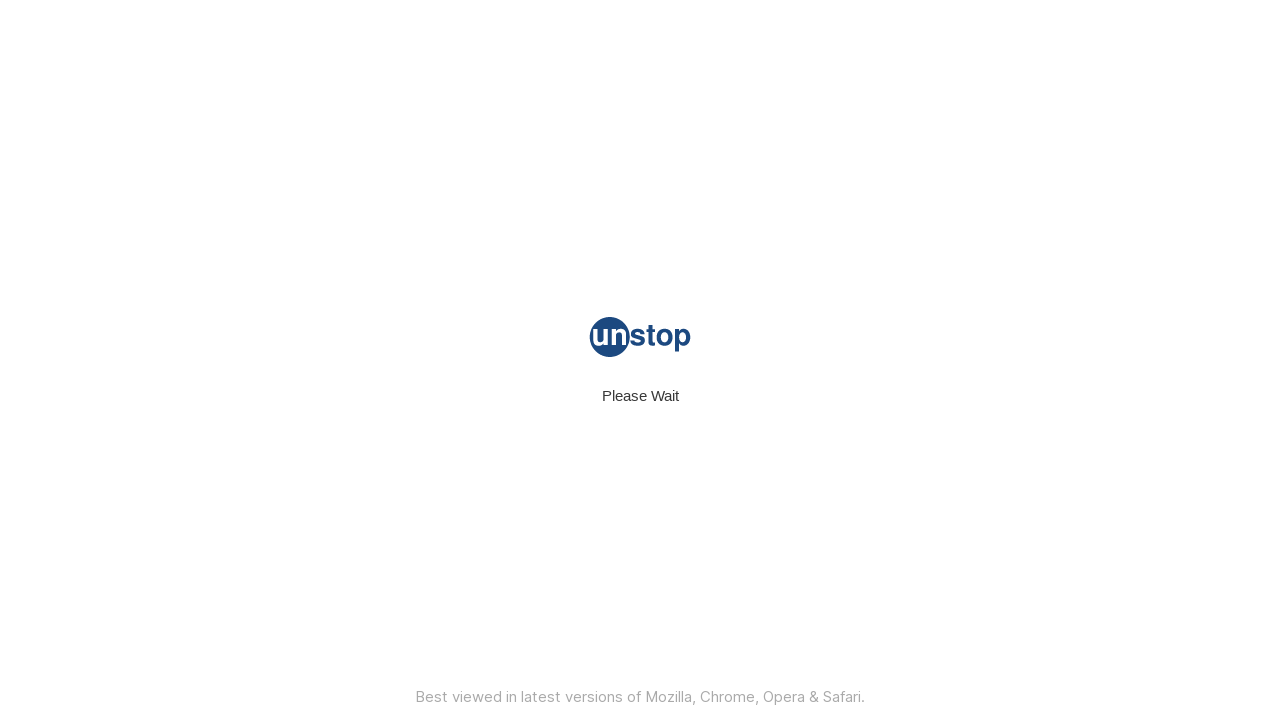

--- FILE ---
content_type: text/html
request_url: https://unstop.com/jobs/associate-projects-cognizant-technology-solutions-918412?utm_source=JobDekhoGuru&utm_medium=Affiliates&utm_campaign=Cognizant06032024&ref=JobDekhoGuru
body_size: 6823
content:
<!DOCTYPE html>
<html lang="en" data-critters-container>

  <head>

    <script>
      window.prerenderReady = false;
    </script>
    <script>
      function getCookie(cookieName) {
        const name = cookieName + "=";
        const decodedCookie = decodeURIComponent(document.cookie);
        const cookieArray = decodedCookie.split(';');

        for (let i = 0; i < cookieArray.length; i++) {
          let cookie = cookieArray[i].trim();
          if (cookie.indexOf(name) === 0) {
            return cookie.substring(name.length, cookie.length);
          }
        }

        return null;
      }
        const countryCookie = getCookie('country');
        window['userCountry'] = countryCookie ? countryCookie : null;
      </script>
    <meta http-equiv="X-UA-Compatible" content="IE=edge">
    <meta charset="utf-8">
    <meta http-equiv="ScreenOrientation" content="autoRotate:disabled">
    <!-- <meta name="viewport" content="height=device-height,
  width=device-width, initial-scale=1.0,
  minimum-scale=1.0, maximum-scale=1.0,
  user-scalable=no, target-densitydpi=device-dpi" /> -->
    <meta name="viewport" content="height=device-height,width=device-width, initial-scale=1.0,minimum-scale=1.0,maximum-scale=1.0,user-scalable=no, target-densitydpi=device-dpi, viewport-fit=cover">

    <!--    <link async rel="preconnect" href="//fonts.googleapis.com/">-->
    <link async rel="preconnect" href="https://d8it4huxumps7.cloudfront.net/">
    <link async rel="preconnect" href="https://cdnjs.cloudflare.com/">
    <link async rel="preconnect" href="https://fonts.gstatic.com/">
    <link async rel="preconnect" href="https://cdn.moengage.com/">
    <link async rel="preconnect" href="https://sdk-03.moengage.com/">
    <base href="/">
    <!-- <link rel="preconnect" href="https://d8it4huxumps7.cloudfront.net/" crossorigin="">
  <link rel="dns-prefetch" href="https://d8it4huxumps7.cloudfront.net/"> -->
    <!-- <link rel="preload" href="https://d8it4huxumps7.cloudfront.net/uploads/images/unstop/svg/unstop-logo.svg" as="image" crossorigin="anonymous"/> -->
    <link rel="preload" href="https://d8it4huxumps7.cloudfront.net/uploads/images/unstop/svg/unstop-logo.svg" as="image">
    <link rel="preload" href="https://d8it4huxumps7.cloudfront.net/font/UcC73FwrK3iLTeHuS_fvQtMwCp50KnMa1ZL7W0Q5nw.woff2" as="font" type="font/woff2" crossorigin="anonymous">
    <link rel="preload" href="https://d8it4huxumps7.cloudfront.net/font/flUhRq6tzZclQEJ-Vdg-IuiaDsNcIhQ8tQ.woff2" as="font" type="font/woff2" crossorigin="anonymous">
    <!-- <link rel="preload" href="https://d8it4huxumps7.cloudfront.net/font/fontawesome-webfont.woff2" as="font"
      type="font/woff2" crossorigin="anonymous"> -->
    <!-- <link rel="preload" href="https://d8it4huxumps7.cloudfront.net/font/competition-icons.woff" as="font"
    type="font/woff2" crossorigin="anonymous"> -->
    <meta http-equiv="cache-control" content="no-cache, must-revalidate, post-check=0, pre-check=0">
    <meta http-equiv="expires" content="0">
    <meta http-equiv="pragma" content="no-cache">
    <meta name="theme-color" content="#ffffff">
    <meta name="fragment" content="!">

    <!-- <meta name="description"
    content="Explore student/corporate competitions & engagements for B-schools, Engineering & Graduate colleges. We are an employer branding consultant & help conceptualize & organize these engagements | Unstop  - India"> -->
    <meta name="google-site-verification" content="0XLOH-u7MW1Jf3mOEeshgSXXYIPPGEkEl9bCYyAO0pY" type="text/css">
    <!-- <meta name="facebook-domain-verification" content="7ebin8ynh2d288edj99dy4h7iczojs" /> -->
    <meta name="facebook-domain-verification" content="j4mvaa57obl0t30bi2ryq4fykusj7x">
    <!-- <meta name="robots" content="max-image-preview:standard"> -->
    <meta name="robots" content="max-image-preview:large">
    <!-- <meta property="fb:pages" content="92741221301" /> -->
    <title>Unstop - Competitions, Quizzes, Hackathons, Scholarships and Internships for Students and
      Corporates</title>
    <link rel="manifest" href="/manifest.json">
    <link rel="shortcut icon" href="https://d8it4huxumps7.cloudfront.net/uploads/images/unstop/favicon/d2c-fav-icon.ico" type="image/x-icon">
    <link rel="apple-touch-icon" sizes="57x57" href="https://d8it4huxumps7.cloudfront.net/uploads/images/unstop/favicon/d2c-apple-touch-icon-57x57.png">
    <link rel="apple-touch-icon" sizes="72x72" href="https://d8it4huxumps7.cloudfront.net/uploads/images/unstop/favicon/d2c-apple-touch-icon-72x72.png">
    <link rel="apple-touch-icon" sizes="76x76" href="https://d8it4huxumps7.cloudfront.net/uploads/images/unstop/favicon/d2c-apple-touch-icon-76x76.png">
    <link rel="apple-touch-icon" sizes="114x114" href="https://d8it4huxumps7.cloudfront.net/uploads/images/unstop/favicon/d2c-apple-touch-icon-114x114.png">
    <link rel="apple-touch-icon" sizes="120x120" href="https://d8it4huxumps7.cloudfront.net/uploads/images/unstop/favicon/d2c-apple-touch-icon-120x120.png">
    <link rel="apple-touch-icon" sizes="144x144" href="https://d8it4huxumps7.cloudfront.net/uploads/images/unstop/favicon/d2c-apple-touch-icon-144x144.png">
    <link rel="apple-touch-icon" sizes="152x152" href="https://d8it4huxumps7.cloudfront.net/uploads/images/unstop/favicon/d2c-apple-touch-icon-152x152.png">
    <link rel="apple-touch-icon" sizes="180x180" href="https://d8it4huxumps7.cloudfront.net/uploads/images/unstop/favicon/d2c-apple-touch-icon-180x180.png">

    <style preload="true" as="style">
      @font-face {
        font-family: "Inter";
        font-style: normal;
        font-weight: 400;
        font-display: swap;
        src: url(https://d8it4huxumps7.cloudfront.net/font/UcC73FwrK3iLTeHuS_fvQtMwCp50KnMa1ZL7W0Q5nw.woff2) format("woff2");
        unicode-range: U+0000-00FF, U+0131, U+0152-0153, U+02BB-02BC, U+02C6, U+02DA, U+02DC, U+2000-206F, U+2074, U+20AC,
          U+2122, U+2191, U+2193, U+2212, U+2215, U+FEFF, U+FFFD;
      }

      @font-face {
        font-family: "Inter";
        font-style: normal;
        font-weight: 500;
        font-display: swap;
        src: url(https://d8it4huxumps7.cloudfront.net/font/UcC73FwrK3iLTeHuS_fvQtMwCp50KnMa1ZL7W0Q5nw.woff2) format("woff2");
        unicode-range: U+0000-00FF, U+0131, U+0152-0153, U+02BB-02BC, U+02C6, U+02DA, U+02DC, U+2000-206F, U+2074, U+20AC,
          U+2122, U+2191, U+2193, U+2212, U+2215, U+FEFF, U+FFFD;
      }


      @font-face {
        font-family: "Inter";
        font-style: normal;
        font-weight: 600;
        font-display: swap;
        src: url(https://d8it4huxumps7.cloudfront.net/font/UcC73FwrK3iLTeHuS_fvQtMwCp50KnMa1ZL7W0Q5nw.woff2) format("woff2");
        unicode-range: U+0000-00FF, U+0131, U+0152-0153, U+02BB-02BC, U+02C6, U+02DA, U+02DC, U+2000-206F, U+2074, U+20AC,
          U+2122, U+2191, U+2193, U+2212, U+2215, U+FEFF, U+FFFD;
      }

      @font-face {
        font-family: "Inter";
        font-style: normal;
        font-weight: 800;
        font-display: swap;
        src: url(https://d8it4huxumps7.cloudfront.net/font/UcC73FwrK3iLTeHuS_fvQtMwCp50KnMa1ZL7W0Q5nw.woff2) format("woff2");
        unicode-range: U+0000-00FF, U+0131, U+0152-0153, U+02BB-02BC, U+02C6, U+02DA, U+02DC, U+2000-206F, U+2074, U+20AC,
          U+2122, U+2191, U+2193, U+2212, U+2215, U+FEFF, U+FFFD;
      }

      html,
      body {
        font-family: "Inter", sans-serif !important;
      }

      .browser-details {
        position: fixed;
        bottom: 2%;
        width: 100%;
        text-align: center;
        color: #aaa;
        font-size: 1em;
        left: 0px;
        padding: 0px 12px;
        font-family: 'Inter', sans-serif;
      }

      @media (max-width: 600px) {
        .browser-details {
          display: none;
        }
      }

      #reload-mode {
        margin-top: 2em;
        font-family: Arial, Helvetica, sans-serif;
      }



      .home-loader-screen .d2c-lodir {
        display: flex;
        flex-direction: column;
        justify-content: center;
        align-items: center;
        height: 100vh;
        background: #fff;
      }




      /*new loader*/
      .loading-loader1 {
        height: 40px;
        width: 162px;
        margin: 0px auto;
        position: relative;
      }


      @media (max-width: 800px) {
        /* html {
        overflow: hidden !important;
        height: 100vh !important;
      }
      body {
        height: 100vh !important;
        overflow-y: auto !important;
      } */
        /* body {
        height: 100vh !important;
        overflow: hidden !important;
        overflow-y: auto !important;
        position: absolute !important;
        width: 100% !important;
        top: 0 !important;
      } */
        /* html {
        overflow: hidden !important;
        width: 100% !important;
      }
      body {
        left: 0 !important;
        width: 100% !important;
        height: 100% !important;
        position: fixed !important;
        overflow-y: scroll !important;
        -webkit-overflow-scrolling: touch !important;
      } */
      }

      #cookieDisabled {
        font-size: 14px;
        padding: 12px;
        text-align: left;
        font-weight: 500;
        color: #802000;
        border: 1px dotted #D63500;
        background: #FDEBE5;
        border-radius: 8px;
        bottom: 50px;
        z-index: 99;
        max-width: 500px;
        margin: 50px 0 30px;
        width: 100%;
      }

      #cookieDisabled h2 {
        font-size: 16px;
        font-weight: 600;
        color: inherit;
      }
      #cookieDisabled p {
        color: inherit;
      }
      #cookieDisabled span {
        color: var(--blue-700);
        cursor: pointer;
      }
    </style>



    <!-- <script async src="https://cdn.fuseplatform.net/publift/tags/2/2772/fuse.js"></script> -->
    <!-- <script async="" src="https://cdn.fuseplatform.net/publift/tags/2/2107/fuse.js"></script> -->
    <!-- <script async src="https://cdn.fuseplatform.net/publift/tags/2/2788/fuse.js"></script> -->
  <style>@charset "UTF-8";:root{--light-blue_un: var(--blue-500);--blue_un: var(--blue-700);--light-blue-dark_un: var(--blue-800);--blue-dark_un: var(--blue-900);--indigo-dark_un: var(--purple-1000);--orange_un: var(--orange-900);--amber_un: var(--red-500);--amber-dark_un: var(--red-700);--red-dark_un: var(--red-900);--light-green_un: var(--green-700);--green_un: var(--green-900);--purple_un: var(--purple-700);--deep-purple-dark_un: var(--purple-900);--purple-dark_un: var(--purple-1000);--deep-purple_un: var(--purple-800);--pink_un: var(--pink-800);--black_un: var(--grey-1100);--un_bg_brown: var(--orange-1000);--un_theme_brown: var(--orange-500);--un_bg_purple: var(--purple-1200);--un_theme_purple: var(--purple-700);--un_bg_green: var(--green-1200);--un_theme_green: var(--green-700);--un_bg_pink: var(--pink-1200);--un_theme_pink: var(--pink-700);--un_bg_yellow: var(--secondary-1100);--un_theme_yellow: var(--secondary-700);--light-blue_un-100: var(--blue-100);--blue_un-100: var(--blue-100);--light-blue-dark_un-100: var(--blue-100);--blue-dark_un-100: var(--blue-100);--indigo-dark_un-100: var(--purple-100);--orange_un-100: var(--orange-100);--amber_un-100: var(--red-100);--amber-dark_un-100: var(--red-100);--red-dark_un-100: var(--red-100);--light-green_un-100: var(--green-100);--green_un-100: var(--green-100);--purple_un-100: var(--purple-100);--deep-purple-dark_un-100: var(--purple-100);--purple-dark_un-100: var(--purple-100);--deep-purple_un-100: var(--purple-100);--pink_un-100: var(--pink-100);--black_un-100: var(--grey-100);--un_bg_brown-100: var(--orange-100);--un_theme_brown-100: var(--orange-100);--un_bg_purple-100: var(--purple-100);--un_theme_purple-100: var(--purple-100);--un_bg_green-100: var(--green-100);--un_theme_green-100: var(--green-100);--un_bg_pink-100: var(--pink-100);--un_theme_pink-100: var(--pink-100);--un_bg_yellow-100: var(--secondary-100);--un_theme_yellow-100: var(--secondary-100)}*,*:before,*:after{box-sizing:inherit}h2{margin-top:0;color:#1c4980;margin-bottom:15px}h2{font-weight:500}p{font-size:14px;line-height:19px;margin-top:0;margin-bottom:15px;color:#3e6493;font-weight:400}p:last-child{margin-bottom:0}/*
    @license
    Copyright (c) 2014 The Polymer Project Authors. All rights reserved.
    This code may only be used under the BSD style license found at http://polymer.github.io/LICENSE.txt
    The complete set of authors may be found at http://polymer.github.io/AUTHORS.txt
    The complete set of contributors may be found at http://polymer.github.io/CONTRIBUTORS.txt
    Code distributed by Google as part of the polymer project is also
    subject to an additional IP rights grant found at http://polymer.github.io/PATENTS.txt
 */@-webkit-keyframes container-rotate{to{-webkit-transform:rotate(360deg)}}@-webkit-keyframes fill-unfill-rotate{12.5%{-webkit-transform:rotate(135deg)}25%{-webkit-transform:rotate(270deg)}37.5%{-webkit-transform:rotate(405deg)}50%{-webkit-transform:rotate(540deg)}62.5%{-webkit-transform:rotate(675deg)}75%{-webkit-transform:rotate(810deg)}87.5%{-webkit-transform:rotate(945deg)}to{-webkit-transform:rotate(1080deg)}}@-webkit-keyframes blue-fade-in-out{0%{opacity:1}25%{opacity:1}26%{opacity:0}89%{opacity:0}90%{opacity:1}to{opacity:1}}@-webkit-keyframes red-fade-in-out{0%{opacity:0}15%{opacity:0}25%{opacity:1}50%{opacity:1}51%{opacity:0}}@-webkit-keyframes yellow-fade-in-out{0%{opacity:0}40%{opacity:0}50%{opacity:1}75%{opacity:1}76%{opacity:0}}@-webkit-keyframes green-fade-in-out{0%{opacity:0}65%{opacity:0}75%{opacity:1}90%{opacity:1}to{opacity:0}}@-webkit-keyframes left-spin{0%{-webkit-transform:rotate(130deg)}50%{-webkit-transform:rotate(-5deg)}to{-webkit-transform:rotate(130deg)}}@-webkit-keyframes right-spin{0%{-webkit-transform:rotate(-130deg)}50%{-webkit-transform:rotate(5deg)}to{-webkit-transform:rotate(-130deg)}}@-webkit-keyframes fade-out{0%{opacity:1}to{opacity:0}}@-webkit-keyframes loading{0%{-webkit-transform:scale(1)}20%{-webkit-transform:scale(1,2.2)}40%{-webkit-transform:scale(1)}}@-webkit-keyframes fullWidth{0%{width:0%}to{width:100%}}html{box-sizing:border-box;font-size:14px}body{font-family:Inter,sans-serif!important;color:var(--grey-1100);font-size:15px;overflow-wrap:break-word}@media (max-width: 1180px){body{width:100%}}@media (max-width: 800px){body{font-size:14px}}a{color:var(--blue-700);text-decoration:none;-webkit-tap-highlight-color:transparent;display:inline-block;-webkit-transition:.3s;-moz-transition:.3s;-o-transition:.3s;transition:.3s;cursor:pointer}body{counter-reset:section}.position-relative{position:relative}@media (min-width: 768px){body{scrollbar-face-color:#787878;scrollbar-track-color:#d7d7d7}body{scrollbar-width:thin}}body{display:flex;min-height:100vh;flex-direction:column}*{outline:0}@-webkit-keyframes progress-bar-stripes{0%{background-position:0px 0px}to{background-position:40px 0px}}@media (min-width: 1601px){html{background:#27497d12}}@media (min-width: 1601px){body{background:#fff;margin:0 auto!important;max-width:1600px}}@-webkit-keyframes fa-spin{0%{-webkit-transform:rotate(359deg);transform:rotate(359deg)}to{-webkit-transform:rotate(0deg);transform:rotate(0)}}@-webkit-keyframes slideInLeft{0%{-webkit-transform:translate3d(-100%,0,0);transform:translate3d(-100%,0,0);visibility:visible}to{-webkit-transform:translateZ(0);transform:translateZ(0)}}@-webkit-keyframes slideInRight{0%{-webkit-transform:translate3d(100%,0,0);transform:translate3d(100%,0,0);visibility:visible}to{-webkit-transform:translateZ(0);transform:translateZ(0)}}@-webkit-keyframes fadeInUp{0%{-webkit-transform:translateY(10%);transform:translateY(10%)}to{-webkit-transform:translateY(0%);transform:translateY(0)}}@-webkit-keyframes fadeInDown{0%{-webkit-transform:translateY(-10%);transform:translateY(-10%)}to{-webkit-transform:translateY(0%);transform:translateY(0)}}:root{--transparent: transparent;--primary-50: #F6F8FA;--primary-100: #E1E9F1;--primary-200: #C2D0E3;--primary-300: #9DB6D3;--primary-400: #789AC3;--primary-500: #547FB2;--primary-600: #33639E;--primary-700: #1C4980;--primary-800: #163A66;--primary-900: #112C4D;--primary-1000: #0E233E;--primary-1100: #0B1C32;--primary-1200: #0A192D;--primary-1250: #071323;--secondary-50: #FFFBEF;--secondary-100: #FFF8DE;--secondary-200: #FFF1BF;--secondary-300: #FFEBA0;--secondary-400: #FFE589;--secondary-500: #FFDD66;--secondary-600: #FFD233;--secondary-700: #FFC700;--secondary-800: #D4A500;--secondary-900: #997700;--secondary-1000: #675000;--secondary-1100: #523F00;--secondary-1200: #3E2F00;--secondary-1250: #2A2000;--blue-50: #F2F8FE;--blue-100: #DEEDFC;--blue-200: #BFDCF9;--blue-300: #99C7F5;--blue-400: #73B2F1;--blue-500: #4D9DEE;--blue-600: #2688EA;--blue-700: #0073E6;--blue-800: #005CB8;--blue-900: #00458A;--blue-1000: #00376E;--blue-1100: #002C58;--blue-1200: #00264D;--blue-1250: #001A34;--green-50: #F3FBF6;--green-100: #DEF7EB;--green-200: #C3F0DA;--green-300: #9BE6C1;--green-400: #76DDAA;--green-500: #50D493;--green-600: #2ACA7C;--green-700: #05C165;--green-800: #049A51;--green-900: #03743D;--green-1000: #02532C;--green-1100: #054023;--green-1200: #08321D;--green-1250: #052214;--red-50: #FEF9F9;--red-100: #FDEBE5;--red-200: #FAD3C6;--red-300: #F2B7A4;--red-400: #E89073;--red-500: #E2724D;--red-600: #DC5326;--red-700: #D63500;--red-800: #AB2A00;--red-900: #802000;--red-1000: #681A00;--red-1100: #531500;--red-1200: #481200;--red-1250: #2B0B00;--orange-50: #FEF9F5;--orange-100: #FEEEE1;--orange-200: #FEDFC6;--orange-300: #FDCCA4;--orange-400: #FCB982;--orange-500: #FCA660;--orange-600: #FB933E;--orange-700: #FA801C;--orange-800: #D3650B;--orange-900: #9E4C08;--orange-1000: #7A3B07;--orange-1100: #5F2E05;--orange-1200: #4E2200;--orange-1250: #301703;--pink-50: #FEF5F8;--pink-100: #FCE6EE;--pink-200: #F9CFDE;--pink-300: #F6B3CA;--pink-400: #F396B6;--pink-500: #F079A2;--pink-600: #EC5D8E;--pink-700: #E9407A;--pink-800: #C51F58;--pink-900: #A81346;--pink-1000: #890F39;--pink-1100: #660929;--pink-1200: #47061D;--pink-1250: #300414;--purple-50: #F7F5FE;--purple-100: #EBE7FD;--purple-200: #D8D1FB;--purple-300: #C1B6F8;--purple-400: #AA9AF6;--purple-500: #937FF3;--purple-600: #7C63F1;--purple-700: #6548EE;--purple-800: #4F36C5;--purple-900: #3C2996;--purple-1000: #291B69;--purple-1100: #1D1059;--purple-1200: #110646;--purple-1250: #0C0430;--grey-00: #FFFFFF;--grey-50: #F6F6F6;--grey-100: #EDEDED;--grey-200: #E2E2E2;--grey-300: #CDCDCD;--grey-400: #B9B9B9;--grey-500: #AFAFAF;--grey-600: #999999;--grey-700: #838383;--grey-800: #717171;--grey-900: #5D5D5D;--grey-1000: #4B4B4B;--grey-1100: #383838;--grey-1200: #252525;--grey-1250: #1C1C1C;--grey-1300: #121212;--text-primary: var(--grey-1100);--text-secondary: var(--grey-800);--text-tertiary: var(--grey-500);--text-white: var(--grey-00);--text-blue: var(--blue-700);--text-error: var(--red-700);--text-red: var(--red-700);--icon-primary: var(--grey-1100);--icon-secondary: var(--grey-800);--icon-tertiary: var(--grey-500);--icon-white: var(--grey-00);--icon-blue: var(--blue-700);--stroke-primary: var(--grey-200);--stroke-secondary: var(--grey-500);--stroke-tertiary: var(--grey-1100);--stroke-white: var(--grey-00);--stroke-light-blue: var(--blue-400);--stroke-blue: var(--blue-700);--stroke-error: var(--red-700);--stroke-red: var(--red-700);--surface-primary: var(--grey-200);--surface-secondary: var(--grey-500);--surface-tertiary: var(--grey-1100);--surface-white: var(--grey-00);--surface-light-blue: var(--blue-400);--surface-blue: var(--blue-700)}a:focus-visible{outline:1px solid var(--blue-700)!important;color:var(--blue-700)!important;background:var(--grey-00)!important}body{min-height:100dhv;overflow:auto}
</style><link rel="stylesheet" href="styles-7F3B3UMR.css" media="print" onload="this.media='all'"><noscript><link rel="stylesheet" href="styles-7F3B3UMR.css"></noscript><link rel="modulepreload" href="chunk-JXOYAJNI.js"><link rel="modulepreload" href="chunk-MLFAPYSN.js"><link rel="modulepreload" href="chunk-QN7OPGUV.js"><link rel="modulepreload" href="chunk-FHQH2ICQ.js"><link rel="modulepreload" href="chunk-GAZR6W7P.js"><link rel="modulepreload" href="chunk-RGWRGH6S.js"><link rel="modulepreload" href="chunk-JFDEHT3D.js"><link rel="modulepreload" href="chunk-T6RR76LZ.js"><link rel="modulepreload" href="chunk-M5LYTA5K.js"><link rel="modulepreload" href="chunk-JVIPBU4F.js"><link rel="modulepreload" href="chunk-M5SWFICE.js"><link rel="modulepreload" href="chunk-7K3MJXM4.js"><link rel="modulepreload" href="chunk-YG2HFFDP.js"><link rel="modulepreload" href="chunk-YOZ7UXFC.js"><link rel="modulepreload" href="chunk-GM6SA6MY.js"><link rel="modulepreload" href="chunk-FS2MVJ6J.js"><link rel="modulepreload" href="chunk-ZRSGZIKK.js"><link rel="modulepreload" href="chunk-VJR3H4LY.js"><link rel="modulepreload" href="chunk-3YMD64VW.js"><link rel="modulepreload" href="chunk-XU74T4Q3.js"><link rel="modulepreload" href="chunk-RZ6PYQYB.js"><link rel="modulepreload" href="chunk-VMFBSXZB.js"><link rel="modulepreload" href="chunk-TO2O6FRC.js"><link rel="modulepreload" href="chunk-WXHCJZLE.js"><link rel="modulepreload" href="chunk-QEQSIKYG.js"><link rel="modulepreload" href="chunk-SDNGTQDD.js"><link rel="modulepreload" href="chunk-HDD2OZNO.js"><link rel="modulepreload" href="chunk-3RTFDQIF.js"><link rel="modulepreload" href="chunk-TRQ2EWIC.js"><link rel="modulepreload" href="chunk-ZN5NNE3T.js"><link rel="modulepreload" href="chunk-IQZS6ZSM.js"><link rel="modulepreload" href="chunk-FUJH3NAE.js"><link rel="modulepreload" href="chunk-WRUUG536.js"><link rel="modulepreload" href="chunk-HVZMTMP4.js"><link rel="modulepreload" href="chunk-QBCFC2ZQ.js"><link rel="modulepreload" href="chunk-52QKWFM5.js"><link rel="modulepreload" href="chunk-NIGH5DEW.js"><link rel="modulepreload" href="chunk-NI5B5HYH.js"><link rel="modulepreload" href="chunk-X73EPN7V.js"><link rel="modulepreload" href="chunk-OZPIKQU3.js"><link rel="modulepreload" href="chunk-YYE3X7FR.js"><link rel="modulepreload" href="chunk-R2S6X2RY.js"><link rel="modulepreload" href="chunk-R6TDVCTW.js"><link rel="modulepreload" href="chunk-MBP5TSPO.js"><link rel="modulepreload" href="chunk-FY2AEHMC.js"><link rel="modulepreload" href="chunk-E7ETXCNP.js"><link rel="modulepreload" href="chunk-D4OEKGNU.js"><link rel="modulepreload" href="chunk-TMBI6PBN.js"><link rel="modulepreload" href="chunk-7ISTKDQG.js"><link rel="modulepreload" href="chunk-HZLBXPET.js"><link rel="modulepreload" href="chunk-AZLDKW5P.js"><link rel="modulepreload" href="chunk-3NVXD2YU.js"><link rel="modulepreload" href="chunk-IDUIL3M7.js"><link rel="modulepreload" href="chunk-3O4BOQ4E.js"><link rel="modulepreload" href="chunk-LLECHOGG.js"><link rel="modulepreload" href="chunk-EMA576GZ.js"><link rel="modulepreload" href="chunk-HFKTTVLQ.js"><link rel="modulepreload" href="chunk-4YCPKOUF.js"><link rel="modulepreload" href="chunk-627FFDCK.js"><link rel="modulepreload" href="chunk-2Z6SHP5Y.js"><link rel="modulepreload" href="chunk-7EHWMFB7.js"><link rel="modulepreload" href="chunk-TI2IOBSR.js"><link rel="modulepreload" href="chunk-UCDQIRPH.js"><link rel="modulepreload" href="chunk-OURL6FBL.js"><link rel="modulepreload" href="chunk-Z2ZQUVAQ.js"><link rel="modulepreload" href="chunk-UHA3HS7L.js"><link rel="modulepreload" href="chunk-ZXD5QHHP.js"><link rel="modulepreload" href="chunk-YJ2TSAXF.js"><link rel="modulepreload" href="chunk-V2OPV2A6.js"><link rel="modulepreload" href="chunk-4HWISUCI.js"><link rel="modulepreload" href="chunk-H6RJJU4X.js"><link rel="modulepreload" href="chunk-NHOTQANS.js"><link rel="modulepreload" href="chunk-N4U6KSG2.js"><link rel="modulepreload" href="chunk-QHBV4373.js"><link rel="modulepreload" href="chunk-UQI6XHWX.js"><link rel="modulepreload" href="chunk-WNAE24DF.js"><link rel="modulepreload" href="chunk-V2FLA4UE.js"><link rel="modulepreload" href="chunk-EA3IU4ZN.js"><link rel="modulepreload" href="chunk-LANII774.js"><link rel="modulepreload" href="chunk-Z4N2DHFI.js"><link rel="modulepreload" href="chunk-7HKOGQYX.js"><link rel="modulepreload" href="chunk-HKF5DQK4.js"><link rel="modulepreload" href="chunk-RVLHCM5G.js"><link rel="modulepreload" href="chunk-IKBLEFIL.js"><link rel="modulepreload" href="chunk-UYQ5EGMK.js"><link rel="modulepreload" href="chunk-CD2Z2SLU.js"><link rel="modulepreload" href="chunk-3C2PKFR7.js"><link rel="modulepreload" href="chunk-ZLXEIZ7T.js"><link rel="modulepreload" href="chunk-SORIQEIL.js"><link rel="modulepreload" href="chunk-5MQUNTAF.js"><link rel="modulepreload" href="chunk-65J6C676.js"><link rel="modulepreload" href="chunk-QEX4D2GR.js"><link rel="modulepreload" href="chunk-3DLOMEG7.js"><link rel="modulepreload" href="chunk-JEAWBFM6.js"><link rel="modulepreload" href="chunk-MO3HCBTL.js"><link rel="modulepreload" href="chunk-UQZA4LE3.js"><link rel="modulepreload" href="chunk-KH7AZCII.js"><link rel="modulepreload" href="chunk-OLSNRRTA.js"><link rel="modulepreload" href="chunk-XJJROK7K.js"><link rel="modulepreload" href="chunk-BQDHSEH3.js"><link rel="modulepreload" href="chunk-NH53MWFL.js"><link rel="modulepreload" href="chunk-LQITUJCB.js"><link rel="modulepreload" href="chunk-BE7MHEYB.js"><link rel="modulepreload" href="chunk-CMZMBUS5.js"><link rel="modulepreload" href="chunk-4R2LVKAH.js"><link rel="modulepreload" href="chunk-MXA7AGQZ.js"><link rel="modulepreload" href="chunk-UEFIGYBR.js"><link rel="modulepreload" href="chunk-PULUUR6R.js"><link rel="modulepreload" href="chunk-G5ZB6ZDM.js"><link rel="modulepreload" href="chunk-6L2DVFIV.js"><link rel="modulepreload" href="chunk-ACUBO7YL.js"><link rel="modulepreload" href="chunk-6DZ3ECRX.js"><link rel="modulepreload" href="chunk-I7ZAY7NT.js"><link rel="modulepreload" href="chunk-QO3I4DPY.js"><link rel="modulepreload" href="chunk-RBG67XSS.js"><link rel="modulepreload" href="chunk-EM5ZYSZG.js"><link rel="modulepreload" href="chunk-WBPZTZSV.js"><link rel="modulepreload" href="chunk-TJFVFLCL.js"><link rel="modulepreload" href="chunk-MBQ6OUEN.js"><link rel="modulepreload" href="chunk-P2NSMN2T.js"><link rel="modulepreload" href="chunk-UIAUDH5C.js"><link rel="modulepreload" href="chunk-B6YCIIGS.js"><link rel="modulepreload" href="chunk-V2T7S56K.js"><link rel="modulepreload" href="chunk-SBK2PKUT.js"></head>


  <body id="s_menu" style="margin: 0px; padding: 0px;">
    <app-root>
      <div class="home-loader-screen position-relative">
        <div class="d2c-lodir">
          <div class="loading-loader1">
            <img src="https://d8it4huxumps7.cloudfront.net/uploads/images/unstop/svg/unstop-logo.svg" height="40" width="162" alt="Unstop">
          </div>
          <div id="reload-mode" style="text-align: center;">Please Wait</div>
          <div id="cookieDisabled" style="display: none;">
            <h2>Error: Cookies Disabled</h2>
            <p>Cookies are disabled in your browser settings. To fully access our website and its features, please enable cookies and <span onclick="reloadOnClick()">Refresh the page</span>.</p>
          </div>
          <noscript>Your browser does not support JavaScript!</noscript>

          <a href="https://unstop.com/legal/privacy-policy" target="_blank" rel="noopener noreferrer" style="display: none;">Privacy Policy</a>

        </div>
        <span class="browser-details">Best viewed in latest versions of Mozilla, Chrome, Opera & Safari.</span>
      </div>
    </app-root>

  <script src="polyfills-OJGXEMCD.js" type="module"></script><script src="scripts-S67NMGVO.js" defer></script><script src="main-2KB5CO5Z.js" type="module"></script></body>

  <script>
    function reloadOnClick() {
       location.reload();
    }
    // document.addEventListener("DOMContentLoaded", function () {
    //   setTimeout(function () {
    //     var el = document.getElementById('reload-mode');
    //     if (el) {
    //       el.innerHTML = "We are loading app for you. It may take a few seconds!"
    //     }
    //   }, 5000);
    //   setTimeout(function () {
    //     var el = document.getElementById('reload-mode');
    //     if (el) {
    //       el.innerHTML = "It is taking longer than usual, please hold on.";
    //     }
    //   }, 10000);
    //   setTimeout(function () {
    //     var el = document.getElementById('reload-mode');
    //     if (el) {
    //       el.innerHTML = "Can't wait more? <a href='#' onClick='reloadOnClick()'>  Click here </a> to reload the app.";
    //     }
    //   }, 15000);
    //   setTimeout(function () {
    //     var el = document.getElementById('reload-mode');
    //     if (el) {
    //       document.location.reload();
    //     }
    //   }, 20000);

    // });

    if ('serviceWorker' in navigator && navigator.webkitTemporaryStorage) {
      navigator.webkitTemporaryStorage.queryUsageAndQuota(
        function (bytesUsed, bytesRemaining) {
          if (bytesUsed == bytesRemaining) {
            alert('Your System is low on space. Please refresh or clear your temporary storage.');
            unregisterServiceWorker();
          }
        },
        function () {
          console.log(e)
        }
      );
    }

    function unregisterServiceWorker() {

      if ('serviceWorker' in navigator) {
        navigator.serviceWorker.getRegistrations().then(function (registrations) {
          registrations.forEach(function (registration) {
            registration.unregister().then(function (register) {
              // if boolean = true, unregister is successful
              localStorage.setItem('worker_reset', '11062018')
              console.log(register);
            }).catch(function (error) {
              // registration failed
              console.log('Registration failed with ' + error);
            });
          });
        });
      }
    }
  </script>



  <script>
    function areCookiesEnabled() {
      try {
        document.cookie = "cookieEnabled=1; SameSite=Strict";
        const cookiesEnabled = document.cookie.indexOf("cookieEnabled=") !== -1;
        // Clean up by deleting the test cookie
        document.cookie = "cookieEnabled=; expires=Thu, 01 Jan 1970 00:00:00 UTC; path=/;";
        return cookiesEnabled;
      } catch (e) {
        // Catch any errors (e.g., strict browser policies)
        return false;
      }
    }

      if (!areCookiesEnabled()) {
        document.getElementById('cookieDisabled').style.display = 'block';
        document.getElementById('reload-mode').style.display = 'none';
      }
    </script>
    <!-- <script defer src="https://static-cdn.trackier.com/js/trackier-websdk-init.js"></script> -->

</html>


--- FILE ---
content_type: text/css
request_url: https://unstop.com/styles-7F3B3UMR.css
body_size: 52708
content:
@charset "UTF-8";.toast-center-center{top:50%;left:50%;transform:translate(-50%,-50%)}.toast-top-center{top:0;right:0;width:100%}.toast-bottom-center{bottom:0;right:0;width:100%}.toast-top-full-width{top:0;right:0;width:100%}.toast-bottom-full-width{bottom:0;right:0;width:100%}.toast-top-left{top:12px;left:12px}.toast-top-right{top:12px;right:12px}.toast-bottom-right{right:12px;bottom:12px}.toast-bottom-left{bottom:12px;left:12px}.toast-title{font-weight:700}.toast-message{word-wrap:break-word}.toast-message a,.toast-message label{color:#fff}.toast-message a:hover{color:#ccc;text-decoration:none}.toast-close-button{position:relative;right:-.3em;top:-.3em;float:right;font-size:20px;font-weight:700;color:#fff;text-shadow:0 1px 0 #ffffff}.toast-close-button:hover,.toast-close-button:focus{color:#000;text-decoration:none;cursor:pointer;opacity:.4}button.toast-close-button{padding:0;cursor:pointer;background:transparent;border:0}.toast-container{pointer-events:none;position:fixed;z-index:999999}.toast-container *{box-sizing:border-box}.toast-container .ngx-toastr{position:relative;overflow:hidden;margin:0 0 6px;padding:15px 15px 15px 50px;width:300px;border-radius:3px;background-position:15px center;background-repeat:no-repeat;background-size:24px;box-shadow:0 0 12px #999;color:#fff}.toast-container .ngx-toastr:hover{box-shadow:0 0 12px #000;opacity:1;cursor:pointer}.toast-info{background-image:url([data-uri])}.toast-error{background-image:url([data-uri])}.toast-success{background-image:url([data-uri])}.toast-warning{background-image:url([data-uri])}.toast-container.toast-top-center .ngx-toastr,.toast-container.toast-bottom-center .ngx-toastr{width:300px;margin-left:auto;margin-right:auto}.toast-container.toast-top-full-width .ngx-toastr,.toast-container.toast-bottom-full-width .ngx-toastr{width:96%;margin-left:auto;margin-right:auto}.ngx-toastr{background-color:#030303;pointer-events:auto}.toast-success{background-color:#51a351}.toast-error{background-color:#bd362f}.toast-info{background-color:#2f96b4}.toast-warning{background-color:#f89406}.toast-progress{position:absolute;left:0;bottom:0;height:4px;background-color:#000;opacity:.4}@media all and (max-width: 240px){.toast-container .ngx-toastr.div{padding:8px 8px 8px 50px;width:11em}.toast-container .toast-close-button{right:-.2em;top:-.2em}}@media all and (min-width: 241px) and (max-width: 480px){.toast-container .ngx-toastr.div{padding:8px 8px 8px 50px;width:18em}.toast-container .toast-close-button{right:-.2em;top:-.2em}}@media all and (min-width: 481px) and (max-width: 768px){.toast-container .ngx-toastr.div{padding:15px 15px 15px 50px;width:25em}}.cdk-overlay-container,.cdk-global-overlay-wrapper{pointer-events:none;top:0;left:0;height:100%;width:100%}.cdk-overlay-container:empty{display:none}.cdk-global-overlay-wrapper{display:-webkit-box;display:flex;position:absolute;z-index:1000}.cdk-overlay-pane{position:absolute;pointer-events:auto;box-sizing:border-box;z-index:1000;display:-webkit-box;display:flex;max-width:100%;max-height:100%}@media screen and (-ms-high-contrast: active){.cdk-overlay-backdrop.cdk-overlay-backdrop-showing{opacity:.6}}.cdk-overlay-dark-backdrop{background:#00000049}.cdk-overlay-connected-position-bounding-box{position:absolute;z-index:1000;display:-webkit-box;display:flex;-webkit-box-orient:vertical;-webkit-box-direction:normal;flex-direction:column;min-width:1px;min-height:1px}.cdk-global-scrollblock{position:fixed;width:100%;overflow-y:scroll}.owl-dialog-container{position:relative;pointer-events:auto;box-sizing:border-box;display:block;padding:1.5em;box-shadow:0 11px 15px -7px #0003,0 24px 38px 3px #00000024,0 9px 46px 8px #0000001f;border-radius:2px;overflow:auto;background:#fff;color:#000000de;width:100%;height:100%;outline:none}.owl-dt-container,.owl-dt-container *{box-sizing:border-box}.owl-dt-container{display:block;font-size:1rem;background:#fff;pointer-events:auto;z-index:1000}.owl-dt-container-row{border-bottom:1px solid rgba(0,0,0,.12)}.owl-dt-container-row:last-child{border-bottom:none}.owl-dt-calendar{display:-webkit-box;display:flex;-webkit-box-orient:vertical;-webkit-box-direction:normal;flex-direction:column;width:100%}.owl-dt-calendar-control{display:-webkit-box;display:flex;-webkit-box-align:center;align-items:center;font-size:1em;width:100%;padding:.5em;color:#000}.owl-dt-calendar-control .owl-dt-calendar-control-content{-webkit-box-flex:1;flex:1 1 auto;display:-webkit-box;display:flex;-webkit-box-pack:center;justify-content:center;-webkit-box-align:center;align-items:center}.owl-dt-calendar-control .owl-dt-calendar-control-content .owl-dt-calendar-control-button{padding:0 .8em}.owl-dt-calendar-control .owl-dt-calendar-control-content .owl-dt-calendar-control-button:hover{background-color:#0000001f}.owl-dt-calendar-main{display:-webkit-box;display:flex;-webkit-box-orient:vertical;-webkit-box-direction:normal;flex-direction:column;-webkit-box-flex:1;flex:1 1 auto;padding:0 .5em .5em;outline:0}.owl-dt-calendar-view{display:block;-webkit-box-flex:1;flex:1 1 auto}.owl-dt-calendar-multi-year-view{display:-webkit-box;display:flex;-webkit-box-align:center;align-items:center}.owl-dt-calendar-multi-year-view .owl-dt-calendar-table{width:calc(100% - 3em)}.owl-dt-calendar-multi-year-view .owl-dt-calendar-table .owl-dt-calendar-header th{padding-bottom:.25em}.owl-dt-calendar-table{width:100%;border-collapse:collapse;border-spacing:0}.owl-dt-calendar-table .owl-dt-calendar-header{color:#0006}.owl-dt-calendar-table .owl-dt-calendar-header .owl-dt-weekdays th{font-size:.7em;font-weight:400;text-align:center;padding-bottom:1em}.owl-dt-calendar-table .owl-dt-calendar-header .owl-dt-calendar-table-divider{position:relative;height:1px;padding-bottom:.5em}.owl-dt-calendar-table .owl-dt-calendar-header .owl-dt-calendar-table-divider:after{content:"";position:absolute;top:0;left:-.5em;right:-.5em;height:1px;background:#0000001f}.owl-dt-calendar-table .owl-dt-calendar-cell{position:relative;height:0;line-height:0;text-align:center;outline:0;color:#000000d9;-webkit-appearance:none;-webkit-tap-highlight-color:rgba(0,0,0,0);-webkit-tap-highlight-color:transparent}.owl-dt-calendar-table .owl-dt-calendar-cell-content{position:absolute;top:5%;left:5%;display:-webkit-box;display:flex;-webkit-box-align:center;align-items:center;-webkit-box-pack:center;justify-content:center;box-sizing:border-box;width:90%;height:90%;font-size:.8em;line-height:1;border:1px solid transparent;border-radius:999px;color:inherit;cursor:pointer}.owl-dt-calendar-table .owl-dt-calendar-cell-out{opacity:.2}.owl-dt-calendar-table .owl-dt-calendar-cell-today:not(.owl-dt-calendar-cell-selected){border-color:#0006}.owl-dt-calendar-table .owl-dt-calendar-cell-selected{color:#ffffffd9;background-color:#3f51b5}.owl-dt-calendar-table .owl-dt-calendar-cell-selected.owl-dt-calendar-cell-today{box-shadow:inset 0 0 0 1px #ffffffd9}.owl-dt-calendar-table .owl-dt-calendar-cell-disabled{cursor:default}.owl-dt-calendar-table .owl-dt-calendar-cell-disabled>.owl-dt-calendar-cell-content:not(.owl-dt-calendar-cell-selected){color:#0006}.owl-dt-calendar-table .owl-dt-calendar-cell-disabled>.owl-dt-calendar-cell-content.owl-dt-calendar-cell-selected{opacity:.4}.owl-dt-calendar-table .owl-dt-calendar-cell-disabled>.owl-dt-calendar-cell-today:not(.owl-dt-calendar-cell-selected){border-color:#0003}.owl-dt-calendar-table .owl-dt-calendar-cell-active:focus>.owl-dt-calendar-cell-content:not(.owl-dt-calendar-cell-selected),.owl-dt-calendar-table :not(.owl-dt-calendar-cell-disabled):hover>.owl-dt-calendar-cell-content:not(.owl-dt-calendar-cell-selected){background-color:#0000000a}.owl-dt-calendar-table .owl-dt-calendar-cell-in-range{background:#3f51b533}.owl-dt-calendar-table .owl-dt-calendar-cell-in-range.owl-dt-calendar-cell-range-from{border-top-left-radius:999px;border-bottom-left-radius:999px}.owl-dt-calendar-table .owl-dt-calendar-cell-in-range.owl-dt-calendar-cell-range-to{border-top-right-radius:999px;border-bottom-right-radius:999px}.owl-dt-timer{display:-webkit-box;display:flex;-webkit-box-pack:center;justify-content:center;width:100%;height:7em;padding:.5em;outline:none}.owl-dt-timer-box{position:relative;display:-webkit-inline-box;display:inline-flex;-webkit-box-orient:vertical;-webkit-box-direction:normal;flex-direction:column;-webkit-box-align:center;align-items:center;width:25%;height:100%}.owl-dt-timer-content{-webkit-box-flex:1;flex:1 1 auto;display:-webkit-box;display:flex;-webkit-box-pack:center;justify-content:center;-webkit-box-align:center;align-items:center;width:100%;margin:.2em 0}.owl-dt-timer-content .owl-dt-timer-input{display:block;width:2em;text-align:center;border:1px solid rgba(0,0,0,.5);border-radius:3px;outline:medium none;font-size:1.2em;padding:.2em}.owl-dt-timer-divider{display:inline-block;align-self:flex-end;position:absolute;width:.6em;height:100%;left:-.3em}.owl-dt-timer-divider:before,.owl-dt-timer-divider:after{content:"";display:inline-block;width:.35em;height:.35em;position:absolute;left:50%;border-radius:50%;-webkit-transform:translateX(-50%);transform:translate(-50%);background-color:currentColor}.owl-dt-timer-divider:before{top:35%}.owl-dt-timer-divider:after{bottom:35%}.owl-dt-control-button{-webkit-user-select:none;-moz-user-select:none;-ms-user-select:none;user-select:none;cursor:pointer;outline:none;border:none;-webkit-tap-highlight-color:transparent;display:inline-block;white-space:nowrap;text-decoration:none;vertical-align:baseline;margin:0;padding:0;background-color:transparent;font-size:1em;color:inherit}.owl-dt-control-button .owl-dt-control-button-content{position:relative;display:-webkit-inline-box;display:inline-flex;-webkit-box-pack:center;justify-content:center;-webkit-box-align:center;align-items:center;outline:none}.owl-dt-control-period-button .owl-dt-control-button-content{height:1.5em;padding:0 .5em;border-radius:3px;-webkit-transition:background-color .1s linear;transition:background-color .1s linear}.owl-dt-control-period-button:hover>.owl-dt-control-button-content{background-color:#0000001f}.owl-dt-control-period-button .owl-dt-control-button-arrow{display:-webkit-box;display:flex;-webkit-box-pack:center;justify-content:center;-webkit-box-align:center;align-items:center;width:1em;height:1em;margin:.1em;-webkit-transition:-webkit-transform .2s ease;transition:-webkit-transform .2s ease;transition:transform .2s ease;transition:transform .2s ease,-webkit-transform .2s ease}.owl-dt-control-arrow-button .owl-dt-control-button-content{padding:0;border-radius:50%;width:1.5em;height:1.5em}.owl-dt-control-arrow-button[disabled]{color:#0006;cursor:default}.owl-dt-control-arrow-button svg{width:50%;height:50%;fill:currentColor}.owl-dt-inline-container,.owl-dt-popup-container{position:relative;width:18.5em;box-shadow:0 5px 5px -3px #0003,0 8px 10px 1px #00000024,0 3px 14px 2px #0000001f}.owl-dt-inline-container .owl-dt-calendar,.owl-dt-inline-container .owl-dt-timer,.owl-dt-popup-container .owl-dt-calendar,.owl-dt-popup-container .owl-dt-timer{width:100%}.owl-dt-inline-container .owl-dt-calendar,.owl-dt-popup-container .owl-dt-calendar{height:20.25em}.owl-dt-dialog-container{max-height:95vh;margin:-1.5em}.owl-dt-dialog-container .owl-dt-calendar{min-width:250px;min-height:330px;max-width:750px;max-height:750px}.owl-dt-dialog-container .owl-dt-timer{min-width:250px;max-width:750px}@media all and (orientation: landscape){.owl-dt-dialog-container .owl-dt-calendar{width:58vh;height:62vh}.owl-dt-dialog-container .owl-dt-timer{width:58vh}}@media all and (orientation: portrait){.owl-dt-dialog-container .owl-dt-calendar{width:80vw;height:80vw}.owl-dt-dialog-container .owl-dt-timer{width:80vw}}.owl-dt-container-buttons{display:-webkit-box;display:flex;width:100%;height:2em;color:#3f51b5}.owl-dt-container-control-button{font-size:1em;width:50%;height:100%;border-radius:0}.owl-dt-container-control-button .owl-dt-control-button-content{height:100%;width:100%;-webkit-transition:background-color .1s linear;transition:background-color .1s linear}.owl-dt-container-control-button:hover .owl-dt-control-button-content{background-color:#0000001a}.owl-dt-container-info{padding:0 .5em;cursor:pointer;-webkit-tap-highlight-color:transparent}.owl-dt-container-info .owl-dt-container-range{outline:none}.owl-dt-container-info .owl-dt-container-range .owl-dt-container-range-content{display:-webkit-box;display:flex;-webkit-box-pack:justify;justify-content:space-between;padding:.5em 0;font-size:.8em}.owl-dt-container-info .owl-dt-container-range:last-child{border-top:1px solid rgba(0,0,0,.12)}.owl-dt-container-info .owl-dt-container-info-active{color:#3f51b5}.owl-dt-container-disabled,.owl-dt-trigger-disabled{opacity:.35;filter:Alpha(Opacity=35);background-image:none;cursor:default!important}.owl-dt-timer-hour12{display:-webkit-box;display:flex;-webkit-box-pack:center;justify-content:center;-webkit-box-align:center;align-items:center;color:#3f51b5}.owl-dt-timer-hour12 .owl-dt-timer-hour12-box{border:1px solid currentColor;border-radius:2px;-webkit-transition:background .2s ease;transition:background .2s ease}.owl-dt-timer-hour12 .owl-dt-timer-hour12-box .owl-dt-control-button-content{width:100%;height:100%;padding:.5em}.owl-dt-timer-hour12 .owl-dt-timer-hour12-box:focus .owl-dt-control-button-content,.owl-dt-timer-hour12 .owl-dt-timer-hour12-box:hover .owl-dt-control-button-content{background:#3f51b5;color:#fff}.owl-dt-calendar-only-current-month .owl-dt-calendar-cell-out{visibility:hidden;cursor:default}.owl-dt-inline{display:inline-block}.owl-dt-control{outline:none;cursor:pointer}.owl-dt-control .owl-dt-control-content{outline:none}.owl-dt-control:focus>.owl-dt-control-content{background-color:#0000001f}.owl-dt-control:not(:-moz-focusring):focus>.owl-dt-control-content{box-shadow:none}.owl-hidden-accessible{border:0;clip:rect(0 0 0 0);height:1px;margin:-1px;overflow:hidden;padding:0;position:absolute;width:1px}@font-face{font-family:Material Icons;font-style:normal;font-weight:400;src:url(https://d8it4huxumps7.cloudfront.net/font/flUhRq6tzZclQEJ-Vdg-IuiaDsNcIhQ8tQ.woff2) format("woff2");font-display:swap}@font-face{font-family:Material Icons Outlined;font-style:normal;font-weight:400;src:url(https://fonts.gstatic.com/s/materialsymbolsoutlined/v63/kJEhBvYX7BgnkSrUwT8OhrdQw4oELdPIeeII9v6oFsLjBuVY.woff2) format("woff2");font-display:swap}@font-face{font-family:icomoon;src:url(https://d8it4huxumps7.cloudfront.net/font/unstop-icons.eot?ipqra4);src:url(https://d8it4huxumps7.cloudfront.net/font/unstop-icons.eot?ipqra4#iefix) format("embedded-opentype"),url(https://d8it4huxumps7.cloudfront.net/font/unstop-icons.ttf?ipqra4) format("truetype"),url(https://d8it4huxumps7.cloudfront.net/font/unstop-icons.woff?ipqra4) format("woff"),url(https://d8it4huxumps7.cloudfront.net/font/unstop-icons.svg?ipqra4#icomoon) format("svg");font-weight:400;font-style:normal;font-display:swap}.materialize-red{background-color:#e51c23!important}.materialize-red-hover:hover{color:#e51c23!important;background:#fff!important}.materialize-red-svg .one{stop-color:#e51c23!important}.materialize-red-bg-hover:hover{background:#e51c23!important;color:#fff!important}.materialize-red-border-indicator .border-color:after{border-color:#e51c23!important}.materialize-red-border-after:after{background:#e51c23!important}.materialize-red-border-before:before{background-color:#e51c23!important}.materialize-red-parent .text-color{color:#e51c23!important}.materialize-red-parent .border-color{border-color:#e51c23!important}.materialize-red-text{color:#e51c23!important}.materialize-red-border{border-color:#e51c23!important}.materialize-red-border-light{border-color:#e51c234d!important}.materialize-red-opacity{background-color:#e51c231a!important}.materialize-red-shadow-hover:hover,.materialize-red-shadow{box-shadow:0 0 0 4px #e51c2366!important}.materialize-red.lighten-5{background-color:#fdeaeb!important}.materialize-red-text.text-lighten-5{color:#fdeaeb!important}.materialize-red-border.border-lighten-5{border-color:#fdeaeb!important}.materialize-red.lighten-4{background-color:#f8c1c3!important}.materialize-red-text.text-lighten-4{color:#f8c1c3!important}.materialize-red-border.border-lighten-4{border-color:#f8c1c3!important}.materialize-red.lighten-3{background-color:#f3989b!important}.materialize-red-text.text-lighten-3{color:#f3989b!important}.materialize-red-border.border-lighten-3{border-color:#f3989b!important}.materialize-red.lighten-2{background-color:#ee6e73!important}.materialize-red-text.text-lighten-2{color:#ee6e73!important}.materialize-red-border.border-lighten-2{border-color:#ee6e73!important}.materialize-red.lighten-1{background-color:#ea454b!important}.materialize-red-text.text-lighten-1{color:#ea454b!important}.materialize-red-border.border-lighten-1{border-color:#ea454b!important}.materialize-red.darken-1{background-color:#d0181e!important}.materialize-red-text.text-darken-1{color:#d0181e!important}.materialize-red-border.border-darken-1{border-color:#d0181e!important}.materialize-red.darken-2{background-color:#b9151b!important}.materialize-red-text.text-darken-2{color:#b9151b!important}.materialize-red-border.border-darken-2{border-color:#b9151b!important}.materialize-red.darken-3{background-color:#a21318!important}.materialize-red-text.text-darken-3{color:#a21318!important}.materialize-red-border.border-darken-3{border-color:#a21318!important}.materialize-red.darken-4{background-color:#8b1014!important}.materialize-red-text.text-darken-4{color:#8b1014!important}.materialize-red-border.border-darken-4{border-color:#8b1014!important}.red{background-color:#d63500!important}.red-hover:hover{color:#d63500!important;background:#fff!important}.red-svg .one{stop-color:#d63500!important}.red-bg-hover:hover{background:#d63500!important;color:#fff!important}.red-border-indicator .border-color:after{border-color:#d63500!important}.red-border-after:after{background:#d63500!important}.red-border-before:before{background-color:#d63500!important}.red-parent .text-color{color:#d63500!important}.red-parent .border-color{border-color:#d63500!important}.red-text{color:#d63500!important}.red-border{border-color:#d63500!important}.red-border-light{border-color:#d635004d!important}.red-opacity{background-color:#d635001a!important}.red-shadow-hover:hover,.red-shadow{box-shadow:0 0 0 4px #d6350066!important}.red.lighten-4{background-color:#ffcdd2!important}.red-text.text-lighten-4{color:#ffcdd2!important}.red-border.border-lighten-4{border-color:#ffcdd2!important}.red.lighten-3{background-color:#ef9a9a!important}.red-text.text-lighten-3{color:#ef9a9a!important}.red-border.border-lighten-3{border-color:#ef9a9a!important}.red.lighten-2{background-color:#e57373!important}.red-text.text-lighten-2{color:#e57373!important}.red-border.border-lighten-2{border-color:#e57373!important}.red.darken-1{background-color:#e62523!important}.red-text.text-darken-1{color:#e62523!important}.red-border.border-darken-1{border-color:#e62523!important}.red.darken-2{background-color:#d32f2f!important}.red-text.text-darken-2{color:#d32f2f!important}.red-border.border-darken-2{border-color:#d32f2f!important}.red.darken-3{background-color:#c62828!important}.red-text.text-darken-3{color:#c62828!important}.red-border.border-darken-3{border-color:#c62828!important}.red.darken-4{background-color:#b71c1c!important}.red-text.text-darken-4{color:#b71c1c!important}.red-border.border-darken-4{border-color:#b71c1c!important}.red.accent-4{background-color:#d50000!important}.red-text.text-accent-4{color:#d50000!important}.red-border.border-accent-4{border-color:#d50000!important}.pink{background-color:#df165a!important}.pink-hover:hover{color:#df165a!important;background:#fff!important}.pink-svg .one{stop-color:#df165a!important}.pink-bg-hover:hover{background:#df165a!important;color:#fff!important}.pink-border-indicator .border-color:after{border-color:#df165a!important}.pink-border-after:after{background:#df165a!important}.pink-border-before:before{background-color:#df165a!important}.pink-parent .text-color{color:#df165a!important}.pink-parent .border-color{border-color:#df165a!important}.pink-text{color:#df165a!important}.pink-border{border-color:#df165a!important}.pink-border-light{border-color:#df165a4d!important}.pink-opacity{background-color:#df165a1a!important}.pink-shadow-hover:hover,.pink-shadow{box-shadow:0 0 0 4px #df165a66!important}.pink.lighten-4{background-color:#f8bbd0!important}.pink-text.text-lighten-4{color:#f8bbd0!important}.pink-border.border-lighten-4{border-color:#f8bbd0!important}.pink.lighten-3{background-color:#f48fb1!important}.pink-text.text-lighten-3{color:#f48fb1!important}.pink-border.border-lighten-3{border-color:#f48fb1!important}.pink.lighten-2{background-color:#f06292!important}.pink-text.text-lighten-2{color:#f06292!important}.pink-border.border-lighten-2{border-color:#f06292!important}.pink.darken-1{background-color:#d81b60!important}.pink-text.text-darken-1{color:#d81b60!important}.pink-border.border-darken-1{border-color:#d81b60!important}.pink.darken-2{background-color:#c2185b!important}.pink-text.text-darken-2{color:#c2185b!important}.pink-border.border-darken-2{border-color:#c2185b!important}.pink.darken-3{background-color:#ad1457!important}.pink-text.text-darken-3{color:#ad1457!important}.pink-border.border-darken-3{border-color:#ad1457!important}.pink.darken-4{background-color:#880e4f!important}.pink-text.text-darken-4{color:#880e4f!important}.pink-border.border-darken-4{border-color:#880e4f!important}.purple{background-color:#9c27b0!important}.purple-hover:hover{color:#9c27b0!important;background:#fff!important}.purple-svg .one{stop-color:#9c27b0!important}.purple-bg-hover:hover{background:#9c27b0!important;color:#fff!important}.purple-border-indicator .border-color:after{border-color:#9c27b0!important}.purple-border-after:after{background:#9c27b0!important}.purple-border-before:before{background-color:#9c27b0!important}.purple-parent .text-color{color:#9c27b0!important}.purple-parent .border-color{border-color:#9c27b0!important}.purple-text{color:#9c27b0!important}.purple-border{border-color:#9c27b0!important}.purple-border-light{border-color:#9c27b04d!important}.purple-opacity{background-color:#9c27b01a!important}.purple-shadow-hover:hover,.purple-shadow{box-shadow:0 0 0 4px #9c27b066!important}.purple.lighten-4{background-color:#e1bee7!important}.purple-text.text-lighten-4{color:#e1bee7!important}.purple-border.border-lighten-4{border-color:#e1bee7!important}.purple.lighten-3{background-color:#ce93d8!important}.purple-text.text-lighten-3{color:#ce93d8!important}.purple-border.border-lighten-3{border-color:#ce93d8!important}.purple.lighten-2{background-color:#ba68c8!important}.purple-text.text-lighten-2{color:#ba68c8!important}.purple-border.border-lighten-2{border-color:#ba68c8!important}.purple.darken-1{background-color:#8e24aa!important}.purple-text.text-darken-1{color:#8e24aa!important}.purple-border.border-darken-1{border-color:#8e24aa!important}.purple.darken-2{background-color:#7b1fa2!important}.purple-text.text-darken-2{color:#7b1fa2!important}.purple-border.border-darken-2{border-color:#7b1fa2!important}.purple.darken-3{background-color:#6a1b9a!important}.purple-text.text-darken-3{color:#6a1b9a!important}.purple-border.border-darken-3{border-color:#6a1b9a!important}.purple.darken-4{background-color:#4a148c!important}.purple-text.text-darken-4{color:#4a148c!important}.purple-border.border-darken-4{border-color:#4a148c!important}.deep-purple{background-color:#673ab7!important}.deep-purple-hover:hover{color:#673ab7!important;background:#fff!important}.deep-purple-svg .one{stop-color:#673ab7!important}.deep-purple-bg-hover:hover{background:#673ab7!important;color:#fff!important}.deep-purple-border-indicator .border-color:after{border-color:#673ab7!important}.deep-purple-border-after:after{background:#673ab7!important}.deep-purple-border-before:before{background-color:#673ab7!important}.deep-purple-parent .text-color{color:#673ab7!important}.deep-purple-parent .border-color{border-color:#673ab7!important}.deep-purple-text{color:#673ab7!important}.deep-purple-border{border-color:#673ab7!important}.deep-purple-border-light{border-color:#673ab74d!important}.deep-purple-opacity{background-color:#673ab71a!important}.deep-purple-shadow-hover:hover,.deep-purple-shadow{box-shadow:0 0 0 4px #673ab766!important}.deep-purple.lighten-4{background-color:#d1c4e9!important}.deep-purple-text.text-lighten-4{color:#d1c4e9!important}.deep-purple-border.border-lighten-4{border-color:#d1c4e9!important}.deep-purple.lighten-3{background-color:#b39ddb!important}.deep-purple-text.text-lighten-3{color:#b39ddb!important}.deep-purple-border.border-lighten-3{border-color:#b39ddb!important}.deep-purple.lighten-2{background-color:#9575cd!important}.deep-purple-text.text-lighten-2{color:#9575cd!important}.deep-purple-border.border-lighten-2{border-color:#9575cd!important}.deep-purple.darken-1{background-color:#5e35b1!important}.deep-purple-text.text-darken-1{color:#5e35b1!important}.deep-purple-border.border-darken-1{border-color:#5e35b1!important}.deep-purple.darken-2{background-color:#512da8!important}.deep-purple-text.text-darken-2{color:#512da8!important}.deep-purple-border.border-darken-2{border-color:#512da8!important}.deep-purple.darken-3{background-color:#4527a0!important}.deep-purple-text.text-darken-3{color:#4527a0!important}.deep-purple-border.border-darken-3{border-color:#4527a0!important}.deep-purple.darken-4{background-color:#311b92!important}.deep-purple-text.text-darken-4{color:#311b92!important}.deep-purple-border.border-darken-4{border-color:#311b92!important}.blue{background-color:#0073e6!important}.blue-hover:hover{color:#0073e6!important;background:#fff!important}.blue-svg .one{stop-color:#0073e6!important}.blue-bg-hover:hover{background:#0073e6!important;color:#fff!important}.blue-border-indicator .border-color:after{border-color:#0073e6!important}.blue-border-after:after{background:#0073e6!important}.blue-border-before:before{background-color:#0073e6!important}.blue-parent .text-color{color:#0073e6!important}.blue-parent .border-color{border-color:#0073e6!important}.blue-text{color:#0073e6!important}.blue-border{border-color:#0073e6!important}.blue-border-light{border-color:#0073e64d!important}.blue-opacity{background-color:#0073e61a!important}.blue-shadow-hover:hover,.blue-shadow{box-shadow:0 0 0 4px #0073e666!important}.blue.lighten-4{background-color:#bbdefb!important}.blue-text.text-lighten-4{color:#bbdefb!important}.blue-border.border-lighten-4{border-color:#bbdefb!important}.blue.lighten-3{background-color:#58a0e2!important}.blue-text.text-lighten-3{color:#58a0e2!important}.blue-border.border-lighten-3{border-color:#58a0e2!important}.blue.lighten-2{background-color:#4092de!important}.blue-text.text-lighten-2{color:#4092de!important}.blue-border.border-lighten-2{border-color:#4092de!important}.blue.lighten-1{background-color:#2885da!important}.blue-text.text-lighten-1{color:#2885da!important}.blue-border.border-lighten-1{border-color:#2885da!important}.blue.darken-1{background-color:#1e88e5!important}.blue-text.text-darken-1{color:#1e88e5!important}.blue-border.border-darken-1{border-color:#1e88e5!important}.blue.darken-2{background-color:#1976d2!important}.blue-text.text-darken-2{color:#1976d2!important}.blue-border.border-darken-2{border-color:#1976d2!important}.blue.darken-3{background-color:#1565c0!important}.blue-text.text-darken-3{color:#1565c0!important}.blue-border.border-darken-3{border-color:#1565c0!important}.blue.darken-4{background-color:#0d47a1!important}.blue-text.text-darken-4{color:#0d47a1!important}.blue-border.border-darken-4{border-color:#0d47a1!important}.light-blue{background-color:#039de3!important}.light-blue-hover:hover{color:#039de3!important;background:#fff!important}.light-blue-svg .one{stop-color:#039de3!important}.light-blue-bg-hover:hover{background:#039de3!important;color:#fff!important}.light-blue-border-indicator .border-color:after{border-color:#039de3!important}.light-blue-border-after:after{background:#039de3!important}.light-blue-border-before:before{background-color:#039de3!important}.light-blue-parent .text-color{color:#039de3!important}.light-blue-parent .border-color{border-color:#039de3!important}.light-blue-text{color:#039de3!important}.light-blue-border{border-color:#039de3!important}.light-blue-border-light{border-color:#039de34d!important}.light-blue-opacity{background-color:#039de31a!important}.light-blue-shadow-hover:hover,.light-blue-shadow{box-shadow:0 0 0 4px #039de366!important}.light-blue.lighten-4{background-color:#b3e5fc!important}.light-blue-text.text-lighten-4{color:#b3e5fc!important}.light-blue-border.border-lighten-4{border-color:#b3e5fc!important}.light-blue.lighten-3{background-color:#81d4fa!important}.light-blue-text.text-lighten-3{color:#81d4fa!important}.light-blue-border.border-lighten-3{border-color:#81d4fa!important}.light-blue.lighten-2{background-color:#4fc3f7!important}.light-blue-text.text-lighten-2{color:#4fc3f7!important}.light-blue-border.border-lighten-2{border-color:#4fc3f7!important}.light-blue.darken-1{background-color:#039be5!important}.light-blue-text.text-darken-1{color:#039be5!important}.light-blue-border.border-darken-1{border-color:#039be5!important}.light-blue.darken-2{background-color:#0288d1!important}.light-blue-text.text-darken-2{color:#0288d1!important}.light-blue-border.border-darken-2{border-color:#0288d1!important}.light-blue.darken-3{background-color:#0277bd!important}.light-blue-text.text-darken-3{color:#0277bd!important}.light-blue-border.border-darken-3{border-color:#0277bd!important}.light-blue.darken-4{background-color:#01579b!important}.light-blue-text.text-darken-4{color:#01579b!important}.light-blue-border.border-darken-4{border-color:#01579b!important}.green{background-color:#38843b!important}.green-hover:hover{color:#38843b!important;background:#fff!important}.green-svg .one{stop-color:#38843b!important}.green-bg-hover:hover{background:#38843b!important;color:#fff!important}.green-border-indicator .border-color:after{border-color:#38843b!important}.green-border-after:after{background:#38843b!important}.green-border-before:before{background-color:#38843b!important}.green-parent .text-color{color:#38843b!important}.green-parent .border-color{border-color:#38843b!important}.green-text{color:#38843b!important}.green-border{border-color:#38843b!important}.green-border-light{border-color:#38843b4d!important}.green-opacity{background-color:#38843b1a!important}.green-shadow-hover:hover,.green-shadow{box-shadow:0 0 0 4px #38843b66!important}.green.lighten-4{background-color:#c8e6c9!important}.green-text.text-lighten-4{color:#c8e6c9!important}.green-border.border-lighten-4{border-color:#c8e6c9!important}.green.lighten-3{background-color:#a5d6a7!important}.green-text.text-lighten-3{color:#a5d6a7!important}.green-border.border-lighten-3{border-color:#a5d6a7!important}.green.lighten-2{background-color:#81c784!important}.green-text.text-lighten-2{color:#81c784!important}.green-border.border-lighten-2{border-color:#81c784!important}.green.darken-1{background-color:#43a047!important}.green-text.text-darken-1{color:#43a047!important}.green-border.border-darken-1{border-color:#43a047!important}.green.darken-2{background-color:#388e3c!important}.green-text.text-darken-2{color:#388e3c!important}.green-border.border-darken-2{border-color:#388e3c!important}.green.darken-3{background-color:#2e7d32!important}.green-text.text-darken-3{color:#2e7d32!important}.green-border.border-darken-3{border-color:#2e7d32!important}.green.darken-4{background-color:#1b5e20!important}.green-text.text-darken-4{color:#1b5e20!important}.green-border.border-darken-4{border-color:#1b5e20!important}.green.accent-4{background-color:#00c853!important}.green-text.text-accent-4{color:#00c853!important}.green-border.border-accent-4{border-color:#00c853!important}.light-green{background-color:#6fa036!important}.light-green-hover:hover{color:#6fa036!important;background:#fff!important}.light-green-svg .one{stop-color:#6fa036!important}.light-green-bg-hover:hover{background:#6fa036!important;color:#fff!important}.light-green-border-indicator .border-color:after{border-color:#6fa036!important}.light-green-border-after:after{background:#6fa036!important}.light-green-border-before:before{background-color:#6fa036!important}.light-green-parent .text-color{color:#6fa036!important}.light-green-parent .border-color{border-color:#6fa036!important}.light-green-text{color:#6fa036!important}.light-green-border{border-color:#6fa036!important}.light-green-border-light{border-color:#6fa0364d!important}.light-green-opacity{background-color:#6fa0361a!important}.light-green-shadow-hover:hover,.light-green-shadow{box-shadow:0 0 0 4px #6fa03666!important}.light-green.lighten-4{background-color:#dcedc8!important}.light-green-text.text-lighten-4{color:#dcedc8!important}.light-green-border.border-lighten-4{border-color:#dcedc8!important}.light-green.lighten-3{background-color:#c5e1a5!important}.light-green-text.text-lighten-3{color:#c5e1a5!important}.light-green-border.border-lighten-3{border-color:#c5e1a5!important}.light-green.lighten-2{background-color:#aed581!important}.light-green-text.text-lighten-2{color:#aed581!important}.light-green-border.border-lighten-2{border-color:#aed581!important}.light-green.darken-1{background-color:#7cb342!important}.light-green-text.text-darken-1{color:#7cb342!important}.light-green-border.border-darken-1{border-color:#7cb342!important}.light-green.darken-2{background-color:#689f38!important}.light-green-text.text-darken-2{color:#689f38!important}.light-green-border.border-darken-2{border-color:#689f38!important}.light-green.darken-3{background-color:#558b2f!important}.light-green-text.text-darken-3{color:#558b2f!important}.light-green-border.border-darken-3{border-color:#558b2f!important}.light-green.darken-4{background-color:#33691e!important}.light-green-text.text-darken-4{color:#33691e!important}.light-green-border.border-darken-4{border-color:#33691e!important}.yellow{background-color:#dac816!important}.yellow-hover:hover{color:#dac816!important;background:#fff!important}.yellow-svg .one{stop-color:#dac816!important}.yellow-bg-hover:hover{background:#dac816!important;color:#fff!important}.yellow-border-indicator .border-color:after{border-color:#dac816!important}.yellow-border-after:after{background:#dac816!important}.yellow-border-before:before{background-color:#dac816!important}.yellow-parent .text-color{color:#dac816!important}.yellow-parent .border-color{border-color:#dac816!important}.yellow-text{color:#dac816!important}.yellow-border{border-color:#dac816!important}.yellow-border-light{border-color:#dac8164d!important}.yellow-opacity{background-color:#dac8161a!important}.yellow-shadow-hover:hover,.yellow-shadow{box-shadow:0 0 0 4px #dac81666!important}.yellow.lighten-4{background-color:#fff9c4!important}.yellow-text.text-lighten-4{color:#fff9c4!important}.yellow-border.border-lighten-4{border-color:#fff9c4!important}.yellow.lighten-3{background-color:#fff59d!important}.yellow-text.text-lighten-3{color:#fff59d!important}.yellow-border.border-lighten-3{border-color:#fff59d!important}.yellow.lighten-2{background-color:#fff176!important}.yellow-text.text-lighten-2{color:#fff176!important}.yellow-border.border-lighten-2{border-color:#fff176!important}.yellow.darken-1{background-color:#fdd835!important}.yellow-text.text-darken-1{color:#fdd835!important}.yellow-border.border-darken-1{border-color:#fdd835!important}.yellow.darken-2{background-color:#fbc02d!important}.yellow-text.text-darken-2{color:#fbc02d!important}.yellow-border.border-darken-2{border-color:#fbc02d!important}.yellow.darken-3{background-color:#f9a825!important}.yellow-text.text-darken-3{color:#f9a825!important}.yellow-border.border-darken-3{border-color:#f9a825!important}.yellow.darken-4{background-color:#f57f17!important}.yellow-text.text-darken-4{color:#f57f17!important}.yellow-border.border-darken-4{border-color:#f57f17!important}.amber{background-color:#c28900!important}.amber-hover:hover{color:#c28900!important;background:#fff!important}.amber-svg .one{stop-color:#c28900!important}.amber-bg-hover:hover{background:#c28900!important;color:#fff!important}.amber-border-indicator .border-color:after{border-color:#c28900!important}.amber-border-after:after{background:#c28900!important}.amber-border-before:before{background-color:#c28900!important}.amber-parent .text-color{color:#c28900!important}.amber-parent .border-color{border-color:#c28900!important}.amber-text{color:#c28900!important}.amber-border{border-color:#c28900!important}.amber-border-light{border-color:#c289004d!important}.amber-opacity{background-color:#c289001a!important}.amber-shadow-hover:hover,.amber-shadow{box-shadow:0 0 0 4px #c2890066!important}.amber.lighten-4{background-color:#ffecb3!important}.amber-text.text-lighten-4{color:#ffecb3!important}.amber-border.border-lighten-4{border-color:#ffecb3!important}.amber.lighten-3{background-color:#ffe082!important}.amber-text.text-lighten-3{color:#ffe082!important}.amber-border.border-lighten-3{border-color:#ffe082!important}.amber.lighten-2{background-color:#ffd54f!important}.amber-text.text-lighten-2{color:#ffd54f!important}.amber-border.border-lighten-2{border-color:#ffd54f!important}.amber.darken-1{background-color:#ffb300!important}.amber-text.text-darken-1{color:#ffb300!important}.amber-border.border-darken-1{border-color:#ffb300!important}.amber.darken-2{background-color:#ffa000!important}.amber-text.text-darken-2{color:#ffa000!important}.amber-border.border-darken-2{border-color:#ffa000!important}.amber.darken-3{background-color:#ff8f00!important}.amber-text.text-darken-3{color:#ff8f00!important}.amber-border.border-darken-3{border-color:#ff8f00!important}.amber.darken-4{background-color:#ff6f00!important}.amber-text.text-darken-4{color:#ff6f00!important}.amber-border.border-darken-4{border-color:#ff6f00!important}.orange{background-color:#d68000!important}.orange-hover:hover{color:#d68000!important;background:#fff!important}.orange-svg .one{stop-color:#d68000!important}.orange-bg-hover:hover{background:#d68000!important;color:#fff!important}.orange-border-indicator .border-color:after{border-color:#d68000!important}.orange-border-after:after{background:#d68000!important}.orange-border-before:before{background-color:#d68000!important}.orange-parent .text-color{color:#d68000!important}.orange-parent .border-color{border-color:#d68000!important}.orange-text{color:#d68000!important}.orange-border{border-color:#d68000!important}.orange-border-light{border-color:#d680004d!important}.orange-opacity{background-color:#d680001a!important}.orange-shadow-hover:hover,.orange-shadow{box-shadow:0 0 0 4px #d6800066!important}.orange.lighten-4{background-color:#ffe0b2!important}.orange-text.text-lighten-4{color:#ffe0b2!important}.orange-border.border-lighten-4{border-color:#ffe0b2!important}.orange.lighten-3{background-color:#ffcc80!important}.orange-text.text-lighten-3{color:#ffcc80!important}.orange-border.border-lighten-3{border-color:#ffcc80!important}.orange.lighten-2{background-color:#ffb74d!important}.orange-text.text-lighten-2{color:#ffb74d!important}.orange-border.border-lighten-2{border-color:#ffb74d!important}.orange.darken-1{background-color:#bd5600!important}.orange-text.text-darken-1{color:#bd5600!important}.orange-border.border-darken-1{border-color:#bd5600!important}.orange.darken-2{background-color:#f57c00!important}.orange-text.text-darken-2{color:#f57c00!important}.orange-border.border-darken-2{border-color:#f57c00!important}.orange.darken-3{background-color:#ef6c00!important}.orange-text.text-darken-3{color:#ef6c00!important}.orange-border.border-darken-3{border-color:#ef6c00!important}.orange.darken-4{background-color:#e65100!important}.orange-text.text-darken-4{color:#e65100!important}.orange-border.border-darken-4{border-color:#e65100!important}.orange.accent-4{background-color:#ff6d00!important}.orange-text.text-accent-4{color:#ff6d00!important}.orange-border.border-accent-4{border-color:#ff6d00!important}.grey{background-color:#757575!important}.grey-hover:hover{color:#757575!important;background:#fff!important}.grey-svg .one{stop-color:#757575!important}.grey-bg-hover:hover{background:#757575!important;color:#fff!important}.grey-border-indicator .border-color:after{border-color:#757575!important}.grey-border-after:after{background:#757575!important}.grey-border-before:before{background-color:#757575!important}.grey-parent .text-color{color:#757575!important}.grey-parent .border-color{border-color:#757575!important}.grey-text{color:#757575!important}.grey-border{border-color:#757575!important}.grey-border-light{border-color:#7575754d!important}.grey-opacity{background-color:#7575751a!important}.grey-shadow-hover:hover,.grey-shadow{box-shadow:0 0 0 4px #75757566!important}.grey.lighten-4{background-color:#f5f5f5!important}.grey-text.text-lighten-4{color:#f5f5f5!important}.grey-border.border-lighten-4{border-color:#f5f5f5!important}.grey.lighten-3{background-color:#eee!important}.grey-text.text-lighten-3{color:#eee!important}.grey-border.border-lighten-3{border-color:#eee!important}.grey.lighten-2{background-color:#e0e0e0!important}.grey-text.text-lighten-2{color:#e0e0e0!important}.grey-border.border-lighten-2{border-color:#e0e0e0!important}.grey.darken-1{background-color:#757575!important}.grey-text.text-darken-1{color:#757575!important}.grey-border.border-darken-1{border-color:#757575!important}.grey.darken-2{background-color:#616161!important}.grey-text.text-darken-2{color:#616161!important}.grey-border.border-darken-2{border-color:#616161!important}.grey.darken-3{background-color:#424242!important}.grey-text.text-darken-3{color:#424242!important}.grey-border.border-darken-3{border-color:#424242!important}.grey.darken-4{background-color:#212121!important}.grey-text.text-darken-4{color:#212121!important}.grey-border.border-darken-4{border-color:#212121!important}.black-opacity{background-color:#00000029!important}.black-opacity .text-color{color:#000!important}.black-opacity .border-color{border-color:#000!important}.black-border{border-color:#000!important}.white{background-color:#fff!important}.white-opacity{background-color:#ffffff29!important}.white-opacity .text-color{color:#fff!important}.white-opacity .border-color{border-color:#fff!important}.white-text{color:#fff!important}.white-border{border-color:#fff!important}.transparent{background-color:transparent!important}.transparent-opacity{background-color:#00000029!important}.transparent-opacity .text-color{color:transparent!important}.transparent-opacity .border-color{border-color:transparent!important}.transparent-text{color:transparent!important}.transparent-border{border-color:transparent!important}:root{--light-blue_un: var(--blue-500);--blue_un: var(--blue-700);--light-blue-dark_un: var(--blue-800);--blue-dark_un: var(--blue-900);--indigo-dark_un: var(--purple-1000);--orange_un: var(--orange-900);--amber_un: var(--red-500);--amber-dark_un: var(--red-700);--red-dark_un: var(--red-900);--light-green_un: var(--green-700);--green_un: var(--green-900);--purple_un: var(--purple-700);--deep-purple-dark_un: var(--purple-900);--purple-dark_un: var(--purple-1000);--deep-purple_un: var(--purple-800);--pink_un: var(--pink-800);--black_un: var(--grey-1100);--un_bg_brown: var(--orange-1000);--un_theme_brown: var(--orange-500);--un_bg_purple: var(--purple-1200);--un_theme_purple: var(--purple-700);--un_bg_green: var(--green-1200);--un_theme_green: var(--green-700);--un_bg_pink: var(--pink-1200);--un_theme_pink: var(--pink-700);--un_bg_yellow: var(--secondary-1100);--un_theme_yellow: var(--secondary-700);--light-blue_un-100: var(--blue-100);--blue_un-100: var(--blue-100);--light-blue-dark_un-100: var(--blue-100);--blue-dark_un-100: var(--blue-100);--indigo-dark_un-100: var(--purple-100);--orange_un-100: var(--orange-100);--amber_un-100: var(--red-100);--amber-dark_un-100: var(--red-100);--red-dark_un-100: var(--red-100);--light-green_un-100: var(--green-100);--green_un-100: var(--green-100);--purple_un-100: var(--purple-100);--deep-purple-dark_un-100: var(--purple-100);--purple-dark_un-100: var(--purple-100);--deep-purple_un-100: var(--purple-100);--pink_un-100: var(--pink-100);--black_un-100: var(--grey-100);--un_bg_brown-100: var(--orange-100);--un_theme_brown-100: var(--orange-100);--un_bg_purple-100: var(--purple-100);--un_theme_purple-100: var(--purple-100);--un_bg_green-100: var(--green-100);--un_theme_green-100: var(--green-100);--un_bg_pink-100: var(--pink-100);--un_theme_pink-100: var(--pink-100);--un_bg_yellow-100: var(--secondary-100);--un_theme_yellow-100: var(--secondary-100)}.light-FF9945-border{border-color:#ff9945!important}.light-FF9945-text{color:#ff9945!important}.light-FF9945{background-color:#ff9945!important}.light-6548EE-border{border-color:#6548ee!important}.light-6548EE-text{color:#6548ee!important}.light-6548EE{background-color:#6548ee!important}.light-05C165-border{border-color:#05c165!important}.light-05C165-text{color:#05c165!important}.light-05C165{background-color:#05c165!important}.light-E9407A-border{border-color:#e9407a!important}.light-E9407A-text{color:#e9407a!important}.light-E9407A{background-color:#e9407a!important}.light-FFC700-border{border-color:#ffc700!important}.light-FFC700-text{color:#ffc700!important}.light-FFC700{background-color:#ffc700!important}.light-FFC700:not(.white-text){color:var(--grey-1100)!important}.light-0073E6-border{border-color:#0073e6!important}.light-0073E6-text{color:#0073e6!important}.light-0073E6{background-color:#0073e6!important}.bg-dark-522807{background-color:#522807!important}.bg-dark-1B1151{background-color:#1b1151!important}.bg-dark-08321D{background-color:#08321d!important}.bg-dark-500C24{background-color:#500c24!important}.bg-dark-483702{background-color:#483702!important}.bg-dark-08264A{background-color:#08264a!important}.bg-light-FFCDA3{background-color:#ffcda3!important}.bg-light-D2C8FF{background-color:#d2c8ff!important}.bg-light-94E4BD{background-color:#94e4bd!important}.bg-light-FFC2D8{background-color:#ffc2d8!important}.bg-light-FFE588{background-color:#ffe588!important}.bg-light-ADD0F8{background-color:#add0f8!important}.dark-FF9945-border{border-color:#ff9945!important}.dark-FF9945-text{color:#ff9945!important}.dark-FF9945{background-color:#ff9945!important}.dark-6548EE-border{border-color:#6548ee!important}.dark-6548EE-text{color:#6548ee!important}.dark-6548EE{background-color:#6548ee!important}.dark-05C165-border{border-color:#05c165!important}.dark-05C165-text{color:#05c165!important}.dark-05C165{background-color:#05c165!important}.dark-E9407A-border{border-color:#e9407a!important}.dark-E9407A-text{color:#e9407a!important}.dark-E9407A{background-color:#e9407a!important}.dark-FFC700-border{border-color:#ffc700!important}.dark-FFC700-text{color:#ffc700!important}.dark-FFC700{background-color:#ffc700!important}.dark-FFC700:not(.white-text){color:var(--grey-1100)!important}.dark-0073E6-border{border-color:#0073e6!important}.dark-0073E6-text{color:#0073e6!important}.dark-0073E6{background-color:#0073e6!important}.light-blue_un{background-color:var(--blue-500)!important}.light-blue_un-text{color:var(--blue-500)!important}.light-blue_un-border{border-color:var(--blue-500)!important}.light-blue_un-border-before:before{background:var(--blue-500)!important}.light-blue_un-hover:hover{color:var(--blue-500)!important}.light-blue_un-bg-hover:hover{background:var(--blue-500)!important;color:#fff!important}.light-blue_un-opacity{background-color:rgba(var(--blue-500),.1)!important}.light-blue_un-border-light{border-color:rgba(var(--blue-500),.3)!important}.light-blue_un-border-after:after{border-color:var(--blue-500)!important;background-color:var(--blue-500)!important}.light-blue_un-parent .text-color{color:var(--blue-500)!important}.light-blue_un-parent .border-color{border-color:var(--blue-500)!important}.light-blue_un .icon{background-color:var(--blue-500)!important}.blue_un{background-color:var(--blue-700)!important}.blue_un-text{color:var(--blue-700)!important}.blue_un-border{border-color:var(--blue-700)!important}.blue_un-border-before:before{background:var(--blue-700)!important}.blue_un-hover:hover{color:var(--blue-700)!important}.blue_un-bg-hover:hover{background:var(--blue-700)!important;color:#fff!important}.blue_un-opacity{background-color:rgba(var(--blue-700),.1)!important}.blue_un-border-light{border-color:rgba(var(--blue-700),.3)!important}.blue_un-border-after:after{border-color:var(--blue-700)!important;background-color:var(--blue-700)!important}.blue_un-parent .text-color{color:var(--blue-700)!important}.blue_un-parent .border-color{border-color:var(--blue-700)!important}.blue_un .icon{background-color:var(--blue-700)!important}.light-blue-dark_un{background-color:var(--blue-800)!important}.light-blue-dark_un-text{color:var(--blue-800)!important}.light-blue-dark_un-border{border-color:var(--blue-800)!important}.light-blue-dark_un-border-before:before{background:var(--blue-800)!important}.light-blue-dark_un-hover:hover{color:var(--blue-800)!important}.light-blue-dark_un-bg-hover:hover{background:var(--blue-800)!important;color:#fff!important}.light-blue-dark_un-opacity{background-color:rgba(var(--blue-800),.1)!important}.light-blue-dark_un-border-light{border-color:rgba(var(--blue-800),.3)!important}.light-blue-dark_un-border-after:after{border-color:var(--blue-800)!important;background-color:var(--blue-800)!important}.light-blue-dark_un-parent .text-color{color:var(--blue-800)!important}.light-blue-dark_un-parent .border-color{border-color:var(--blue-800)!important}.light-blue-dark_un .icon{background-color:var(--blue-800)!important}.blue-dark_un{background-color:var(--blue-900)!important}.blue-dark_un-text{color:var(--blue-900)!important}.blue-dark_un-border{border-color:var(--blue-900)!important}.blue-dark_un-border-before:before{background:var(--blue-900)!important}.blue-dark_un-hover:hover{color:var(--blue-900)!important}.blue-dark_un-bg-hover:hover{background:var(--blue-900)!important;color:#fff!important}.blue-dark_un-opacity{background-color:rgba(var(--blue-900),.1)!important}.blue-dark_un-border-light{border-color:rgba(var(--blue-900),.3)!important}.blue-dark_un-border-after:after{border-color:var(--blue-900)!important;background-color:var(--blue-900)!important}.blue-dark_un-parent .text-color{color:var(--blue-900)!important}.blue-dark_un-parent .border-color{border-color:var(--blue-900)!important}.blue-dark_un .icon{background-color:var(--blue-900)!important}.indigo-dark_un{background-color:var(--purple-1000)!important}.indigo-dark_un-text{color:var(--purple-1000)!important}.indigo-dark_un-border{border-color:var(--purple-1000)!important}.indigo-dark_un-border-before:before{background:var(--purple-1000)!important}.indigo-dark_un-hover:hover{color:var(--purple-1000)!important}.indigo-dark_un-bg-hover:hover{background:var(--purple-1000)!important;color:#fff!important}.indigo-dark_un-opacity{background-color:rgba(var(--purple-1000),.1)!important}.indigo-dark_un-border-light{border-color:rgba(var(--purple-1000),.3)!important}.indigo-dark_un-border-after:after{border-color:var(--purple-1000)!important;background-color:var(--purple-1000)!important}.indigo-dark_un-parent .text-color{color:var(--purple-1000)!important}.indigo-dark_un-parent .border-color{border-color:var(--purple-1000)!important}.indigo-dark_un .icon{background-color:var(--purple-1000)!important}.orange_un{background-color:var(--orange-900)!important}.orange_un-text{color:var(--orange-900)!important}.orange_un-border{border-color:var(--orange-900)!important}.orange_un-border-before:before{background:var(--orange-900)!important}.orange_un-hover:hover{color:var(--orange-900)!important}.orange_un-bg-hover:hover{background:var(--orange-900)!important;color:#fff!important}.orange_un-opacity{background-color:rgba(var(--orange-900),.1)!important}.orange_un-border-light{border-color:rgba(var(--orange-900),.3)!important}.orange_un-border-after:after{border-color:var(--orange-900)!important;background-color:var(--orange-900)!important}.orange_un-parent .text-color{color:var(--orange-900)!important}.orange_un-parent .border-color{border-color:var(--orange-900)!important}.orange_un .icon{background-color:var(--orange-900)!important}.amber_un{background-color:var(--red-500)!important}.amber_un-text{color:var(--red-500)!important}.amber_un-border{border-color:var(--red-500)!important}.amber_un-border-before:before{background:var(--red-500)!important}.amber_un-hover:hover{color:var(--red-500)!important}.amber_un-bg-hover:hover{background:var(--red-500)!important;color:#fff!important}.amber_un-opacity{background-color:rgba(var(--red-500),.1)!important}.amber_un-border-light{border-color:rgba(var(--red-500),.3)!important}.amber_un-border-after:after{border-color:var(--red-500)!important;background-color:var(--red-500)!important}.amber_un-parent .text-color{color:var(--red-500)!important}.amber_un-parent .border-color{border-color:var(--red-500)!important}.amber_un .icon{background-color:var(--red-500)!important}.amber-dark_un{background-color:var(--red-700)!important}.amber-dark_un-text{color:var(--red-700)!important}.amber-dark_un-border{border-color:var(--red-700)!important}.amber-dark_un-border-before:before{background:var(--red-700)!important}.amber-dark_un-hover:hover{color:var(--red-700)!important}.amber-dark_un-bg-hover:hover{background:var(--red-700)!important;color:#fff!important}.amber-dark_un-opacity{background-color:rgba(var(--red-700),.1)!important}.amber-dark_un-border-light{border-color:rgba(var(--red-700),.3)!important}.amber-dark_un-border-after:after{border-color:var(--red-700)!important;background-color:var(--red-700)!important}.amber-dark_un-parent .text-color{color:var(--red-700)!important}.amber-dark_un-parent .border-color{border-color:var(--red-700)!important}.amber-dark_un .icon{background-color:var(--red-700)!important}.red-dark_un{background-color:var(--red-900)!important}.red-dark_un-text{color:var(--red-900)!important}.red-dark_un-border{border-color:var(--red-900)!important}.red-dark_un-border-before:before{background:var(--red-900)!important}.red-dark_un-hover:hover{color:var(--red-900)!important}.red-dark_un-bg-hover:hover{background:var(--red-900)!important;color:#fff!important}.red-dark_un-opacity{background-color:rgba(var(--red-900),.1)!important}.red-dark_un-border-light{border-color:rgba(var(--red-900),.3)!important}.red-dark_un-border-after:after{border-color:var(--red-900)!important;background-color:var(--red-900)!important}.red-dark_un-parent .text-color{color:var(--red-900)!important}.red-dark_un-parent .border-color{border-color:var(--red-900)!important}.red-dark_un .icon{background-color:var(--red-900)!important}.light-green_un{background-color:var(--green-700)!important}.light-green_un-text{color:var(--green-700)!important}.light-green_un-border{border-color:var(--green-700)!important}.light-green_un-border-before:before{background:var(--green-700)!important}.light-green_un-hover:hover{color:var(--green-700)!important}.light-green_un-bg-hover:hover{background:var(--green-700)!important;color:#fff!important}.light-green_un-opacity{background-color:rgba(var(--green-700),.1)!important}.light-green_un-border-light{border-color:rgba(var(--green-700),.3)!important}.light-green_un-border-after:after{border-color:var(--green-700)!important;background-color:var(--green-700)!important}.light-green_un-parent .text-color{color:var(--green-700)!important}.light-green_un-parent .border-color{border-color:var(--green-700)!important}.light-green_un .icon{background-color:var(--green-700)!important}.green_un{background-color:var(--green-900)!important}.green_un-text{color:var(--green-900)!important}.green_un-border{border-color:var(--green-900)!important}.green_un-border-before:before{background:var(--green-900)!important}.green_un-hover:hover{color:var(--green-900)!important}.green_un-bg-hover:hover{background:var(--green-900)!important;color:#fff!important}.green_un-opacity{background-color:rgba(var(--green-900),.1)!important}.green_un-border-light{border-color:rgba(var(--green-900),.3)!important}.green_un-border-after:after{border-color:var(--green-900)!important;background-color:var(--green-900)!important}.green_un-parent .text-color{color:var(--green-900)!important}.green_un-parent .border-color{border-color:var(--green-900)!important}.green_un .icon{background-color:var(--green-900)!important}.purple_un{background-color:var(--purple-700)!important}.purple_un-text{color:var(--purple-700)!important}.purple_un-border{border-color:var(--purple-700)!important}.purple_un-border-before:before{background:var(--purple-700)!important}.purple_un-hover:hover{color:var(--purple-700)!important}.purple_un-bg-hover:hover{background:var(--purple-700)!important;color:#fff!important}.purple_un-opacity{background-color:rgba(var(--purple-700),.1)!important}.purple_un-border-light{border-color:rgba(var(--purple-700),.3)!important}.purple_un-border-after:after{border-color:var(--purple-700)!important;background-color:var(--purple-700)!important}.purple_un-parent .text-color{color:var(--purple-700)!important}.purple_un-parent .border-color{border-color:var(--purple-700)!important}.purple_un .icon{background-color:var(--purple-700)!important}.deep-purple-dark_un{background-color:var(--purple-900)!important}.deep-purple-dark_un-text{color:var(--purple-900)!important}.deep-purple-dark_un-border{border-color:var(--purple-900)!important}.deep-purple-dark_un-border-before:before{background:var(--purple-900)!important}.deep-purple-dark_un-hover:hover{color:var(--purple-900)!important}.deep-purple-dark_un-bg-hover:hover{background:var(--purple-900)!important;color:#fff!important}.deep-purple-dark_un-opacity{background-color:rgba(var(--purple-900),.1)!important}.deep-purple-dark_un-border-light{border-color:rgba(var(--purple-900),.3)!important}.deep-purple-dark_un-border-after:after{border-color:var(--purple-900)!important;background-color:var(--purple-900)!important}.deep-purple-dark_un-parent .text-color{color:var(--purple-900)!important}.deep-purple-dark_un-parent .border-color{border-color:var(--purple-900)!important}.deep-purple-dark_un .icon{background-color:var(--purple-900)!important}.purple-dark_un{background-color:var(--purple-1000)!important}.purple-dark_un-text{color:var(--purple-1000)!important}.purple-dark_un-border{border-color:var(--purple-1000)!important}.purple-dark_un-border-before:before{background:var(--purple-1000)!important}.purple-dark_un-hover:hover{color:var(--purple-1000)!important}.purple-dark_un-bg-hover:hover{background:var(--purple-1000)!important;color:#fff!important}.purple-dark_un-opacity{background-color:rgba(var(--purple-1000),.1)!important}.purple-dark_un-border-light{border-color:rgba(var(--purple-1000),.3)!important}.purple-dark_un-border-after:after{border-color:var(--purple-1000)!important;background-color:var(--purple-1000)!important}.purple-dark_un-parent .text-color{color:var(--purple-1000)!important}.purple-dark_un-parent .border-color{border-color:var(--purple-1000)!important}.purple-dark_un .icon{background-color:var(--purple-1000)!important}.deep-purple_un{background-color:var(--purple-800)!important}.deep-purple_un-text{color:var(--purple-800)!important}.deep-purple_un-border{border-color:var(--purple-800)!important}.deep-purple_un-border-before:before{background:var(--purple-800)!important}.deep-purple_un-hover:hover{color:var(--purple-800)!important}.deep-purple_un-bg-hover:hover{background:var(--purple-800)!important;color:#fff!important}.deep-purple_un-opacity{background-color:rgba(var(--purple-800),.1)!important}.deep-purple_un-border-light{border-color:rgba(var(--purple-800),.3)!important}.deep-purple_un-border-after:after{border-color:var(--purple-800)!important;background-color:var(--purple-800)!important}.deep-purple_un-parent .text-color{color:var(--purple-800)!important}.deep-purple_un-parent .border-color{border-color:var(--purple-800)!important}.deep-purple_un .icon{background-color:var(--purple-800)!important}.pink_un{background-color:var(--pink-800)!important}.pink_un-text{color:var(--pink-800)!important}.pink_un-border{border-color:var(--pink-800)!important}.pink_un-border-before:before{background:var(--pink-800)!important}.pink_un-hover:hover{color:var(--pink-800)!important}.pink_un-bg-hover:hover{background:var(--pink-800)!important;color:#fff!important}.pink_un-opacity{background-color:rgba(var(--pink-800),.1)!important}.pink_un-border-light{border-color:rgba(var(--pink-800),.3)!important}.pink_un-border-after:after{border-color:var(--pink-800)!important;background-color:var(--pink-800)!important}.pink_un-parent .text-color{color:var(--pink-800)!important}.pink_un-parent .border-color{border-color:var(--pink-800)!important}.pink_un .icon{background-color:var(--pink-800)!important}.black_un{background-color:var(--grey-1100)!important}.black_un-text{color:var(--grey-1100)!important}.black_un-border{border-color:var(--grey-1100)!important}.black_un-border-before:before{background:var(--grey-1100)!important}.black_un-hover:hover{color:var(--grey-1100)!important}.black_un-bg-hover:hover{background:var(--grey-1100)!important;color:#fff!important}.black_un-opacity{background-color:rgba(var(--grey-1100),.1)!important}.black_un-border-light{border-color:rgba(var(--grey-1100),.3)!important}.black_un-border-after:after{border-color:var(--grey-1100)!important;background-color:var(--grey-1100)!important}.black_un-parent .text-color{color:var(--grey-1100)!important}.black_un-parent .border-color{border-color:var(--grey-1100)!important}.black_un .icon{background-color:var(--grey-1100)!important}.un_bg_brown{background-color:var(--orange-1000)!important}.un_bg_brown-text{color:var(--orange-1000)!important}.un_bg_brown-border{border-color:var(--orange-1000)!important}.un_bg_brown-border-before:before{background:var(--orange-1000)!important}.un_bg_brown-hover:hover{color:var(--orange-1000)!important}.un_bg_brown-bg-hover:hover{background:var(--orange-1000)!important;color:#fff!important}.un_bg_brown-opacity{background-color:rgba(var(--orange-1000),.1)!important}.un_bg_brown-border-light{border-color:rgba(var(--orange-1000),.3)!important}.un_bg_brown-border-after:after{border-color:var(--orange-1000)!important;background-color:var(--orange-1000)!important}.un_bg_brown-parent .text-color{color:var(--orange-1000)!important}.un_bg_brown-parent .border-color{border-color:var(--orange-1000)!important}.un_bg_brown .icon{background-color:var(--orange-1000)!important}.un_theme_brown{background-color:var(--orange-500)!important}.un_theme_brown-text{color:var(--orange-500)!important}.un_theme_brown-border{border-color:var(--orange-500)!important}.un_theme_brown-border-before:before{background:var(--orange-500)!important}.un_theme_brown-hover:hover{color:var(--orange-500)!important}.un_theme_brown-bg-hover:hover{background:var(--orange-500)!important;color:#fff!important}.un_theme_brown-opacity{background-color:rgba(var(--orange-500),.1)!important}.un_theme_brown-border-light{border-color:rgba(var(--orange-500),.3)!important}.un_theme_brown-border-after:after{border-color:var(--orange-500)!important;background-color:var(--orange-500)!important}.un_theme_brown-parent .text-color{color:var(--orange-500)!important}.un_theme_brown-parent .border-color{border-color:var(--orange-500)!important}.un_theme_brown .icon{background-color:var(--orange-500)!important}.un_bg_purple{background-color:var(--purple-1200)!important}.un_bg_purple-text{color:var(--purple-1200)!important}.un_bg_purple-border{border-color:var(--purple-1200)!important}.un_bg_purple-border-before:before{background:var(--purple-1200)!important}.un_bg_purple-hover:hover{color:var(--purple-1200)!important}.un_bg_purple-bg-hover:hover{background:var(--purple-1200)!important;color:#fff!important}.un_bg_purple-opacity{background-color:rgba(var(--purple-1200),.1)!important}.un_bg_purple-border-light{border-color:rgba(var(--purple-1200),.3)!important}.un_bg_purple-border-after:after{border-color:var(--purple-1200)!important;background-color:var(--purple-1200)!important}.un_bg_purple-parent .text-color{color:var(--purple-1200)!important}.un_bg_purple-parent .border-color{border-color:var(--purple-1200)!important}.un_bg_purple .icon{background-color:var(--purple-1200)!important}.un_theme_purple{background-color:var(--purple-700)!important}.un_theme_purple-text{color:var(--purple-700)!important}.un_theme_purple-border{border-color:var(--purple-700)!important}.un_theme_purple-border-before:before{background:var(--purple-700)!important}.un_theme_purple-hover:hover{color:var(--purple-700)!important}.un_theme_purple-bg-hover:hover{background:var(--purple-700)!important;color:#fff!important}.un_theme_purple-opacity{background-color:rgba(var(--purple-700),.1)!important}.un_theme_purple-border-light{border-color:rgba(var(--purple-700),.3)!important}.un_theme_purple-border-after:after{border-color:var(--purple-700)!important;background-color:var(--purple-700)!important}.un_theme_purple-parent .text-color{color:var(--purple-700)!important}.un_theme_purple-parent .border-color{border-color:var(--purple-700)!important}.un_theme_purple .icon{background-color:var(--purple-700)!important}.un_bg_green{background-color:var(--green-1200)!important}.un_bg_green-text{color:var(--green-1200)!important}.un_bg_green-border{border-color:var(--green-1200)!important}.un_bg_green-border-before:before{background:var(--green-1200)!important}.un_bg_green-hover:hover{color:var(--green-1200)!important}.un_bg_green-bg-hover:hover{background:var(--green-1200)!important;color:#fff!important}.un_bg_green-opacity{background-color:rgba(var(--green-1200),.1)!important}.un_bg_green-border-light{border-color:rgba(var(--green-1200),.3)!important}.un_bg_green-border-after:after{border-color:var(--green-1200)!important;background-color:var(--green-1200)!important}.un_bg_green-parent .text-color{color:var(--green-1200)!important}.un_bg_green-parent .border-color{border-color:var(--green-1200)!important}.un_bg_green .icon{background-color:var(--green-1200)!important}.un_theme_green{background-color:var(--green-700)!important}.un_theme_green-text{color:var(--green-700)!important}.un_theme_green-border{border-color:var(--green-700)!important}.un_theme_green-border-before:before{background:var(--green-700)!important}.un_theme_green-hover:hover{color:var(--green-700)!important}.un_theme_green-bg-hover:hover{background:var(--green-700)!important;color:#fff!important}.un_theme_green-opacity{background-color:rgba(var(--green-700),.1)!important}.un_theme_green-border-light{border-color:rgba(var(--green-700),.3)!important}.un_theme_green-border-after:after{border-color:var(--green-700)!important;background-color:var(--green-700)!important}.un_theme_green-parent .text-color{color:var(--green-700)!important}.un_theme_green-parent .border-color{border-color:var(--green-700)!important}.un_theme_green .icon{background-color:var(--green-700)!important}.un_bg_pink{background-color:var(--pink-1200)!important}.un_bg_pink-text{color:var(--pink-1200)!important}.un_bg_pink-border{border-color:var(--pink-1200)!important}.un_bg_pink-border-before:before{background:var(--pink-1200)!important}.un_bg_pink-hover:hover{color:var(--pink-1200)!important}.un_bg_pink-bg-hover:hover{background:var(--pink-1200)!important;color:#fff!important}.un_bg_pink-opacity{background-color:rgba(var(--pink-1200),.1)!important}.un_bg_pink-border-light{border-color:rgba(var(--pink-1200),.3)!important}.un_bg_pink-border-after:after{border-color:var(--pink-1200)!important;background-color:var(--pink-1200)!important}.un_bg_pink-parent .text-color{color:var(--pink-1200)!important}.un_bg_pink-parent .border-color{border-color:var(--pink-1200)!important}.un_bg_pink .icon{background-color:var(--pink-1200)!important}.un_theme_pink{background-color:var(--pink-700)!important}.un_theme_pink-text{color:var(--pink-700)!important}.un_theme_pink-border{border-color:var(--pink-700)!important}.un_theme_pink-border-before:before{background:var(--pink-700)!important}.un_theme_pink-hover:hover{color:var(--pink-700)!important}.un_theme_pink-bg-hover:hover{background:var(--pink-700)!important;color:#fff!important}.un_theme_pink-opacity{background-color:rgba(var(--pink-700),.1)!important}.un_theme_pink-border-light{border-color:rgba(var(--pink-700),.3)!important}.un_theme_pink-border-after:after{border-color:var(--pink-700)!important;background-color:var(--pink-700)!important}.un_theme_pink-parent .text-color{color:var(--pink-700)!important}.un_theme_pink-parent .border-color{border-color:var(--pink-700)!important}.un_theme_pink .icon{background-color:var(--pink-700)!important}.un_bg_yellow{background-color:var(--secondary-1100)!important}.un_bg_yellow-text{color:var(--secondary-1100)!important}.un_bg_yellow-border{border-color:var(--secondary-1100)!important}.un_bg_yellow-border-before:before{background:var(--secondary-1100)!important}.un_bg_yellow-hover:hover{color:var(--secondary-1100)!important}.un_bg_yellow-bg-hover:hover{background:var(--secondary-1100)!important;color:#fff!important}.un_bg_yellow-opacity{background-color:rgba(var(--secondary-1100),.1)!important}.un_bg_yellow-border-light{border-color:rgba(var(--secondary-1100),.3)!important}.un_bg_yellow-border-after:after{border-color:var(--secondary-1100)!important;background-color:var(--secondary-1100)!important}.un_bg_yellow-parent .text-color{color:var(--secondary-1100)!important}.un_bg_yellow-parent .border-color{border-color:var(--secondary-1100)!important}.un_bg_yellow .icon{background-color:var(--secondary-1100)!important}.un_theme_yellow{background-color:var(--secondary-700)!important}.un_theme_yellow-text{color:var(--secondary-700)!important}.un_theme_yellow-border{border-color:var(--secondary-700)!important}.un_theme_yellow-border-before:before{background:var(--secondary-700)!important}.un_theme_yellow-hover:hover{color:var(--secondary-700)!important}.un_theme_yellow-bg-hover:hover{background:var(--secondary-700)!important;color:#fff!important}.un_theme_yellow-opacity{background-color:rgba(var(--secondary-700),.1)!important}.un_theme_yellow-border-light{border-color:rgba(var(--secondary-700),.3)!important}.un_theme_yellow-border-after:after{border-color:var(--secondary-700)!important;background-color:var(--secondary-700)!important}.un_theme_yellow-parent .text-color{color:var(--secondary-700)!important}.un_theme_yellow-parent .border-color{border-color:var(--secondary-700)!important}.un_theme_yellow .icon{background-color:var(--secondary-700)!important}.light-blue_un-100{background:#dcebf2!important}.light-blue_un-50{background:#eff6f9!important}.blue_un-100{background:#dbebfc!important}.blue_un-50{background:#eff6fd!important}.light-blue-dark_un-100{background:#e1e8fc!important}.light-blue-dark_un-50{background:#f1f4fd!important}.blue-dark_un-100{background:#dde5f2!important}.blue-dark_un-50{background:#eff3f9!important}.indigo-dark_un-100{background:#dfe0ed!important}.indigo-dark_un-50{background:#f0f1f7!important}.orange_un-100{background:#f2e9db!important}.orange_un-50{background:#f9f5ef!important}.amber_un-100{background:#f2e9db!important}.amber_un-50{background:#f8f5ef!important}.amber-dark_un-100{background:#fae4e4!important}.amber-dark_un-50{background:#fdf3f3!important}.red-dark_un-100{background:#f6e3e3!important}.red-dark_un-50{background:#fbf2f2!important}.light-green_un-100{background:#e8ede1!important}.light-green_un-50{background:#f4f7f1!important}.green_un-100{background:#e3eee4!important}.green_un-50{background:#f2f7f3!important}.purple_un-100{background:#f4e7f6!important}.purple_un-50{background:#faf4fb!important}.deep-purple-dark_un-100{background:#ebe5f2!important}.deep-purple-dark_un-50{background:#f6f3f9!important}.purple-dark_un-100{background:#efe4fd!important}.purple-dark_un-50{background:#f7f3fe!important}.deep-purple_un-100{background:#dcebf2!important}.deep-purple_un-50{background:#eff6f9!important}.pink_un-100{background:#fae3eb!important}.pink_un-50{background:#fdf2f6!important}.black_un-100{background:#e4e4e4!important}.black_un-50{background:#f2f2f2!important}.light-blue_un-100-bg-hover:hover{background:#dcebf2!important}.light-blue_un-50-bg-hover:hover{background:#eff6f9!important}.blue_un-100-bg-hover:hover{background:#dbebfc!important}.blue_un-50-bg-hover:hover{background:#eff6fd!important}.light-blue-dark_un-100-bg-hover:hover{background:#e1e8fc!important}.light-blue-dark_un-50-bg-hover:hover{background:#f1f4fd!important}.blue-dark_un-100-bg-hover:hover{background:#dde5f2!important}.blue-dark_un-50-bg-hover:hover{background:#eff3f9!important}.indigo-dark_un-100-bg-hover:hover{background:#dfe0ed!important}.indigo-dark_un-50-bg-hover:hover{background:#f0f1f7!important}.orange_un-100-bg-hover:hover{background:#f2e9db!important}.orange_un-50-bg-hover:hover{background:#f9f5ef!important}.amber_un-100-bg-hover:hover{background:#f2e9db!important}.amber_un-50-bg-hover:hover{background:#f8f5ef!important}.amber-dark_un-100-bg-hover:hover{background:#fae4e4!important}.amber-dark_un-50-bg-hover:hover{background:#fdf3f3!important}.red-dark_un-100-bg-hover:hover{background:#f6e3e3!important}.red-dark_un-50-bg-hover:hover{background:#fbf2f2!important}.light-green_un-100-bg-hover:hover{background:#e8ede1!important}.light-green_un-50-bg-hover:hover{background:#f4f7f1!important}.green_un-100-bg-hover:hover{background:#e3eee4!important}.green_un-50-bg-hover:hover{background:#f2f7f3!important}.purple_un-100-bg-hover:hover{background:#f4e7f6!important}.purple_un-50-bg-hover:hover{background:#faf4fb!important}.deep-purple-dark_un-100-bg-hover:hover{background:#ebe5f2!important}.deep-purple-dark_un-50-bg-hover:hover{background:#f6f3f9!important}.purple-dark_un-100-bg-hover:hover{background:#efe4fd!important}.purple-dark_un-50-bg-hover:hover{background:#f7f3fe!important}.deep-purple_un-100-bg-hover:hover{background:#dcebf2!important}.deep-purple_un-50-bg-hover:hover{background:#eff6f9!important}.pink_un-100-bg-hover:hover{background:#fae3eb!important}.pink_un-50-bg-hover:hover{background:#fdf2f6!important}.black_un-100-bg-hover:hover{background:#e4e4e4!important}.black_un-50-bg-hover:hover{background:#f2f2f2!important}.red-dark{background-color:#b71c1c!important}.red-dark-svg .two{stop-color:#b71c1c!important}.red-dark-text{color:#b71c1c!important}.red-dark-text.text-lighten-3{color:#ec8080!important}.red-dark-border{border-color:#b71c1c!important}.red-dark-border.border-darken-1{border-color:#8b1515!important}.red-dark-border.border-lighten-4{border-color:#f2adad!important}.red-dark-border-indicator .border-color:after{border-color:#b71c1c!important}.red-dark-border-after:after{border-color:#b71c1c!important}.red-dark-hover:hover{color:#b71c1c!important}.red-dark-bg-hover:hover{background:#b71c1c!important;color:#fff!important}.red-dark-parent .text-color{color:#b71c1c!important}.red-dark-parent .border-color{border-color:#b71c1c!important}.red-dark-border-after:after{background-color:#b71c1c!important}.red-dark-light{background-color:#b71c1c0d!important}.red-dark-border-before:before{background-color:#b71c1c!important}.red-dark-border-light{border-color:#b71c1c4d!important}.red-dark-opacity{background-color:#b71c1c1a!important}.red-dark-shadow{box-shadow:0 0 0 4px #b71c1c66!important}.purple-dark{background-color:#4a148c!important}.purple-dark-svg .two{stop-color:#4a148c!important}.purple-dark-text{color:#4a148c!important}.purple-dark-text.text-lighten-3{color:#9553e6!important}.purple-dark-border{border-color:#4a148c!important}.purple-dark-border.border-darken-1{border-color:#320e5f!important}.purple-dark-border.border-lighten-4{border-color:#b17fed!important}.purple-dark-border-indicator .border-color:after{border-color:#4a148c!important}.purple-dark-border-after:after{border-color:#4a148c!important}.purple-dark-hover:hover{color:#4a148c!important}.purple-dark-bg-hover:hover{background:#4a148c!important;color:#fff!important}.purple-dark-parent .text-color{color:#4a148c!important}.purple-dark-parent .border-color{border-color:#4a148c!important}.purple-dark-border-after:after{background-color:#4a148c!important}.purple-dark-light{background-color:#4a148c0d!important}.purple-dark-border-before:before{background-color:#4a148c!important}.purple-dark-border-light{border-color:#4a148c4d!important}.purple-dark-opacity{background-color:#4a148c1a!important}.purple-dark-shadow{box-shadow:0 0 0 4px #4a148c66!important}.deep-purple-dark{background-color:#6200ea!important}.deep-purple-dark-svg .two{stop-color:#6200ea!important}.deep-purple-dark-text{color:#6200ea!important}.deep-purple-dark-text.text-lighten-3{color:#b884ff!important}.deep-purple-dark-border{border-color:#6200ea!important}.deep-purple-dark-border.border-darken-1{border-color:#4d00b7!important}.deep-purple-dark-border.border-lighten-4{border-color:#d5b7ff!important}.deep-purple-dark-border-indicator .border-color:after{border-color:#6200ea!important}.deep-purple-dark-border-after:after{border-color:#6200ea!important}.deep-purple-dark-hover:hover{color:#6200ea!important}.deep-purple-dark-bg-hover:hover{background:#6200ea!important;color:#fff!important}.deep-purple-dark-parent .text-color{color:#6200ea!important}.deep-purple-dark-parent .border-color{border-color:#6200ea!important}.deep-purple-dark-border-after:after{background-color:#6200ea!important}.deep-purple-dark-light{background-color:#6200ea0d!important}.deep-purple-dark-border-before:before{background-color:#6200ea!important}.deep-purple-dark-border-light{border-color:#6200ea4d!important}.deep-purple-dark-opacity{background-color:#6200ea1a!important}.deep-purple-dark-shadow{box-shadow:0 0 0 4px #6200ea66!important}.indigo-dark{background-color:#1a237e!important}.indigo-dark-svg .two{stop-color:#1a237e!important}.indigo-dark-text{color:#1a237e!important}.indigo-dark-text.text-lighten-3{color:#5561dc!important}.indigo-dark-border{border-color:#1a237e!important}.indigo-dark-border.border-darken-1{border-color:#111754!important}.indigo-dark-border.border-lighten-4{border-color:#7f88e5!important}.indigo-dark-border-indicator .border-color:after{border-color:#1a237e!important}.indigo-dark-border-after:after{border-color:#1a237e!important}.indigo-dark-hover:hover{color:#1a237e!important}.indigo-dark-bg-hover:hover{background:#1a237e!important;color:#fff!important}.indigo-dark-parent .text-color{color:#1a237e!important}.indigo-dark-parent .border-color{border-color:#1a237e!important}.indigo-dark-border-after:after{background-color:#1a237e!important}.indigo-dark-light{background-color:#1a237e0d!important}.indigo-dark-border-before:before{background-color:#1a237e!important}.indigo-dark-border-light{border-color:#1a237e4d!important}.indigo-dark-opacity{background-color:#1a237e1a!important}.indigo-dark-shadow{box-shadow:0 0 0 4px #1a237e66!important}.blue-dark{background-color:#0d47a1!important}.blue-dark-svg .two{stop-color:#0d47a1!important}.blue-dark-text{color:#0d47a1!important}.blue-dark-text.text-lighten-3{color:#5693f1!important}.blue-dark-border{border-color:#0d47a1!important}.blue-dark-border.border-darken-1{border-color:#093272!important}.blue-dark-border.border-lighten-4{border-color:#85b1f5!important}.blue-dark-border-indicator .border-color:after{border-color:#0d47a1!important}.blue-dark-border-after:after{border-color:#0d47a1!important}.blue-dark-hover:hover{color:#0d47a1!important}.blue-dark-bg-hover:hover{background:#0d47a1!important;color:#fff!important}.blue-dark-parent .text-color{color:#0d47a1!important}.blue-dark-parent .border-color{border-color:#0d47a1!important}.blue-dark-border-after:after{background-color:#0d47a1!important}.blue-dark-light{background-color:#0d47a10d!important}.blue-dark-border-before:before{background-color:#0d47a1!important}.blue-dark-border-light{border-color:#0d47a14d!important}.blue-dark-opacity{background-color:#0d47a11a!important}.blue-dark-shadow{box-shadow:0 0 0 4px #0d47a166!important}.light-blue-dark{background-color:#2962ff!important}.light-blue-dark-svg .two{stop-color:#2962ff!important}.light-blue-dark-text{color:#2962ff!important}.light-blue-dark-text.text-lighten-3{color:#c2d2ff!important}.light-blue-dark-border{border-color:#2962ff!important}.light-blue-dark-border.border-darken-1{border-color:#0041f5!important}.light-blue-dark-border.border-lighten-4{border-color:#f5f8ff!important}.light-blue-dark-border-indicator .border-color:after{border-color:#2962ff!important}.light-blue-dark-border-after:after{border-color:#2962ff!important}.light-blue-dark-hover:hover{color:#2962ff!important}.light-blue-dark-bg-hover:hover{background:#2962ff!important;color:#fff!important}.light-blue-dark-parent .text-color{color:#2962ff!important}.light-blue-dark-parent .border-color{border-color:#2962ff!important}.light-blue-dark-border-after:after{background-color:#2962ff!important}.light-blue-dark-light{background-color:#2962ff0d!important}.light-blue-dark-border-before:before{background-color:#2962ff!important}.light-blue-dark-border-light{border-color:#2962ff4d!important}.light-blue-dark-opacity{background-color:#2962ff1a!important}.light-blue-dark-shadow{box-shadow:0 0 0 4px #2962ff66!important}.green-light{background-color:#008541!important}.green-light-svg .two{stop-color:#008541!important}.green-light-text{color:#008541!important}.green-light-text.text-lighten-3{color:#1fff8c!important}.green-light-border{border-color:#008541!important}.green-light-border.border-darken-1{border-color:#005228!important}.green-light-border.border-lighten-4{border-color:#52ffa7!important}.green-light-border-indicator .border-color:after{border-color:#008541!important}.green-light-border-after:after{border-color:#008541!important}.green-light-hover:hover{color:#008541!important}.green-light-bg-hover:hover{background:#008541!important;color:#fff!important}.green-light-parent .text-color{color:#008541!important}.green-light-parent .border-color{border-color:#008541!important}.green-light-border-after:after{background-color:#008541!important}.green-light-light{background-color:#0085410d!important}.green-light-border-before:before{background-color:#008541!important}.green-light-border-light{border-color:#0085414d!important}.green-light-opacity{background-color:#0085411a!important}.green-light-shadow{box-shadow:0 0 0 4px #00854166!important}.lime-light{background-color:#008538!important}.lime-light-svg .two{stop-color:#008538!important}.lime-light-text{color:#008538!important}.lime-light-text.text-lighten-3{color:#1fff7d!important}.lime-light-border{border-color:#008538!important}.lime-light-border.border-darken-1{border-color:#005223!important}.lime-light-border.border-lighten-4{border-color:#52ff9b!important}.lime-light-border-indicator .border-color:after{border-color:#008538!important}.lime-light-border-after:after{border-color:#008538!important}.lime-light-hover:hover{color:#008538!important}.lime-light-bg-hover:hover{background:#008538!important;color:#fff!important}.lime-light-parent .text-color{color:#008538!important}.lime-light-parent .border-color{border-color:#008538!important}.lime-light-border-after:after{background-color:#008538!important}.lime-light-light{background-color:#0085380d!important}.lime-light-border-before:before{background-color:#008538!important}.lime-light-border-light{border-color:#0085384d!important}.lime-light-opacity{background-color:#0085381a!important}.lime-light-shadow{box-shadow:0 0 0 4px #00853866!important}.lime-dark{background-color:#5b8000!important}.lime-dark-svg .two{stop-color:#5b8000!important}.lime-dark-text{color:#5b8000!important}.lime-dark-text.text-lighten-3{color:#bdff1a!important}.lime-dark-border{border-color:#5b8000!important}.lime-dark-border.border-darken-1{border-color:#374d00!important}.lime-dark-border.border-lighten-4{border-color:#ccff4d!important}.lime-dark-border-indicator .border-color:after{border-color:#5b8000!important}.lime-dark-border-after:after{border-color:#5b8000!important}.lime-dark-hover:hover{color:#5b8000!important}.lime-dark-bg-hover:hover{background:#5b8000!important;color:#fff!important}.lime-dark-parent .text-color{color:#5b8000!important}.lime-dark-parent .border-color{border-color:#5b8000!important}.lime-dark-border-after:after{background-color:#5b8000!important}.lime-dark-light{background-color:#5b80000d!important}.lime-dark-border-before:before{background-color:#5b8000!important}.lime-dark-border-light{border-color:#5b80004d!important}.lime-dark-opacity{background-color:#5b80001a!important}.lime-dark-shadow{box-shadow:0 0 0 4px #5b800066!important}.yellow-dark{background-color:#e0bc00!important}.yellow-dark-svg .two{stop-color:#e0bc00!important}.yellow-dark-text{color:#e0bc00!important}.yellow-dark-text.text-lighten-3{color:#ffea7a!important}.yellow-dark-border{border-color:#e0bc00!important}.yellow-dark-border.border-darken-1{border-color:#ad9100!important}.yellow-dark-border.border-lighten-4{border-color:#fff2ad!important}.yellow-dark-border-indicator .border-color:after{border-color:#e0bc00!important}.yellow-dark-border-after:after{border-color:#e0bc00!important}.yellow-dark-hover:hover{color:#e0bc00!important}.yellow-dark-bg-hover:hover{background:#e0bc00!important;color:#fff!important}.yellow-dark-parent .text-color{color:#e0bc00!important}.yellow-dark-parent .border-color{border-color:#e0bc00!important}.yellow-dark-border-after:after{background-color:#e0bc00!important}.yellow-dark-light{background-color:#e0bc000d!important}.yellow-dark-border-before:before{background-color:#e0bc00!important}.yellow-dark-border-light{border-color:#e0bc004d!important}.yellow-dark-opacity{background-color:#e0bc001a!important}.yellow-dark-shadow{box-shadow:0 0 0 4px #e0bc0066!important}.amber-dark{background-color:#eb0000!important}.amber-dark-svg .two{stop-color:#eb0000!important}.amber-dark-text{color:#eb0000!important}.amber-dark-text.text-lighten-3{color:#ff8585!important}.amber-dark-border{border-color:#eb0000!important}.amber-dark-border.border-darken-1{border-color:#b80000!important}.amber-dark-border.border-lighten-4{border-color:#ffb8b8!important}.amber-dark-border-indicator .border-color:after{border-color:#eb0000!important}.amber-dark-border-after:after{border-color:#eb0000!important}.amber-dark-hover:hover{color:#eb0000!important}.amber-dark-bg-hover:hover{background:#eb0000!important;color:#fff!important}.amber-dark-parent .text-color{color:#eb0000!important}.amber-dark-parent .border-color{border-color:#eb0000!important}.amber-dark-border-after:after{background-color:#eb0000!important}.amber-dark-light{background-color:#eb00000d!important}.amber-dark-border-before:before{background-color:#eb0000!important}.amber-dark-border-light{border-color:#eb00004d!important}.amber-dark-opacity{background-color:#eb00001a!important}.amber-dark-shadow{box-shadow:0 0 0 4px #eb000066!important}.black{background-color:#000!important}.black-svg .two{stop-color:#000!important}.black-text{color:#000!important}.black-text.text-lighten-3{color:#4d4d4d!important}.black-border,.black-border.border-darken-1{border-color:#000!important}.black-border.border-lighten-4{border-color:#666!important}.black-border-indicator .border-color:after{border-color:#000!important}.black-border-after:after{border-color:#000!important}.black-hover:hover{color:#000!important}.black-bg-hover:hover{background:#000!important;color:#fff!important}.black-parent .text-color{color:#000!important}.black-parent .border-color{border-color:#000!important}.black-border-after:after{background-color:#000!important}.black-light{background-color:#0000000d!important}.black-border-before:before{background-color:#000!important}.black-border-light{border-color:#0000004d!important}.black-opacity{background-color:#0000001a!important}.black-shadow{box-shadow:0 0 0 4px #0006!important}.color-bg1{background:#ffcec3}.color-bg2{background:#c0dfc8}.color-bg3{background:#aed4ff}.color-bg4{background:#f9d5bc}.color-bg5{background:#d6d99a}.color-bg6{background:#f3d195}.color-bg7{background:#ffcec3}.color-bg8{background:#c0dfc8}.color-bg1.no-bg{color:#b8144e!important}.color-bg2.no-bg{color:#017f4e!important}.color-bg3.no-bg{color:#220d8c!important}.color-bg4.no-bg{color:#aa5713!important}.color-bg5.no-bg{color:#bd3028!important}.color-bg6.no-bg{color:#1678bf!important}.color-bg7.no-bg{color:#0d938e!important}.color-bg8.no-bg{color:#3239a7!important}*,*:before,*:after{box-sizing:inherit}ul:not(.browser-default){padding-left:0;list-style-type:none}ul:not(.browser-default) li{list-style-type:none}.valign-wrapper{display:flex;align-items:center;width:100%}.valign-wrapper .valign{display:block}.z-depth-0{box-shadow:none!important}.z-depth-1,.btn-floating,.btn,.btn-small,.btn-large{box-shadow:0 2px 2px #00000024,0 1px 5px #0000001f,0 3px 1px -2px #0003}.z-depth-1-half,.btn-floating:hover,.btn:hover,.btn-small:hover,.btn-large:hover{box-shadow:0 3px 3px #00000024,0 1px 7px #0000001f,0 3px 1px -1px #0003}.z-depth-2{box-shadow:0 4px 5px #00000024,0 1px 10px #0000001f,0 2px 4px -1px #0000004d}.z-depth-3,.modal{box-shadow:0 6px 10px #00000024,0 1px 18px #0000001f,0 3px 5px -1px #0000004d}.divider{height:1px;overflow:hidden;background-color:#e0e0e0}blockquote{margin:20px 0;padding-left:1.5rem;border-left:5px solid #1e88e5}i{line-height:inherit}i.left{float:left;margin-right:15px}i.right{float:right;margin-left:15px}i.tiny{font-size:1rem}i.small{font-size:2rem}i.medium{font-size:4rem}i.large{font-size:6rem}img.responsive-img,video.responsive-video{max-width:100%;height:auto}.pagination li.pages ul li{display:inline-block;float:none}@media only screen and (max-width : 992px){.pagination{width:100%}.pagination li.prev,.pagination li.next{width:10%}.pagination li.pages{width:80%;overflow:hidden;white-space:nowrap}}.breadcrumb{font-size:18px;color:#ffffffb3}.breadcrumb i,.breadcrumb [class^=mdi-],.breadcrumb [class*=mdi-],.breadcrumb i.material-icons{display:inline-block;float:left;font-size:24px}.breadcrumb:before{content:"\e5cc";color:#ffffffb3;vertical-align:top;display:inline-block;font-family:Material Icons;font-weight:400;font-style:normal;font-size:24px;margin:0 10px 0 8px;-webkit-font-smoothing:antialiased}.breadcrumb:first-child:before{display:none}.breadcrumb:last-child{color:#fff}.parallax-container{position:relative;overflow:hidden;height:500px}.parallax{position:absolute;inset:0;z-index:-1}.parallax img{display:none;position:absolute;left:50%;bottom:0;min-width:100%;min-height:100%;-webkit-transform:translate3d(0,0,0);transform:translateZ(0);transform:translate(-50%)}.pin-top,.pin-bottom{position:relative}.pinned{position:fixed!important}ul.staggered-list li{opacity:0}.fade-in{opacity:0;transform-origin:0 50%}@media only screen and (max-width : 600px){.hide-on-small-only,.hide-on-small-and-down{display:none!important}}@media only screen and (max-width : 992px){.hide-on-med-and-down{display:none!important}}@media only screen and (min-width : 601px){.hide-on-med-and-up{display:none!important}}@media only screen and (min-width : 993px){.hide-on-large-only{display:none!important}}@media only screen and (min-width : 601px){.show-on-medium-and-up{display:block!important}}table,th,td{border:none}table{width:100%;display:table;border-collapse:collapse;border-spacing:0;background:#fff}table.bordered>thead>tr,table.bordered>tbody>tr{border-bottom:1px solid #d0d0d0}table.striped>tbody>tr:nth-child(odd){background-color:#f2f2f2}table.striped>tbody>tr>td{border-radius:0}table.highlight>tbody>tr{transition:background-color .25s ease}table.highlight>tbody>tr:hover{background-color:#f2f2f2}table.centered thead tr th,table.centered tbody tr td{text-align:center}table thead th{color:var(--grey-1100);font-weight:500!important}table td{color:var(--grey-1100)}table th{font-weight:500}thead:not(.mat-calendar-table-header){background:#dcdcdc;border-bottom:1px solid #d0d0d0}td,th{padding:15px 5px;display:table-cell;text-align:left;vertical-align:middle;border-radius:2px}@media only screen and (max-width : 992px){table.responsive-table{width:100%;border-collapse:collapse;border-spacing:0;display:block;position:relative}table.responsive-table td:empty:before{content:"\a0"}table.responsive-table th,table.responsive-table td{margin:0;vertical-align:top}table.responsive-table th{text-align:left}table.responsive-table thead{display:block;float:left}table.responsive-table thead tr{display:block;padding:0 10px 0 0}table.responsive-table thead tr th:before{content:"\a0"}table.responsive-table tbody{display:block;width:auto;position:relative;overflow-x:auto;white-space:nowrap}table.responsive-table tbody tr{display:inline-block;vertical-align:top}table.responsive-table th{display:block;text-align:right}table.responsive-table td{display:block;min-height:1.25em;text-align:left}table.responsive-table tr{padding:0 10px}table.responsive-table thead{border:0;border-right:1px solid #d0d0d0}table.responsive-table.bordered th{border-bottom:0;border-left:0}table.responsive-table.bordered td{border-left:0;border-right:0;border-bottom:0}table.responsive-table.bordered tr{border:0}table.responsive-table.bordered tbody tr{border-right:1px solid #d0d0d0}}.collection{margin:1em 0;border:1px solid #e0e0e0;border-radius:2px;overflow:hidden;position:relative}.collection .collection-item{background-color:#fff;line-height:1.5rem;padding:10px 20px;margin:0;border-bottom:1px solid #e0e0e0}.collection .collection-item.avatar{min-height:84px;padding-left:72px;position:relative}.collection .collection-item.avatar .circle{position:absolute;width:42px;height:42px;overflow:hidden;left:15px;display:inline-block;vertical-align:middle}.collection .collection-item.avatar i.circle{font-size:18px;line-height:42px;color:#fff;background-color:#999;text-align:center}.collection .collection-item.avatar .title{font-size:16px}.collection .collection-item.avatar p{margin:0}.collection .collection-item.avatar .secondary-content{position:absolute;top:16px;right:16px}.collection .collection-item:last-child{border-bottom:none}.collection .collection-item.active{background-color:#2885da;color:#fff}.collection .collection-item.active .secondary-content{color:#fff}.collection a.collection-item{display:block;transition:.25s;color:#2885da}.collection a.collection-item:not(.active):hover{background-color:#ddd}.collection.with-header .collection-header{background-color:#fff;border-bottom:1px solid #e0e0e0;padding:10px 20px}.collection.with-header .collection-item{padding-left:30px}.collection.with-header .collection-item.avatar{padding-left:72px}.collapsible .collection{margin:0;border:none}.progress{position:relative;height:4px;display:block;width:100%;background-color:#d6e8f8;border-radius:2px;margin:1em 0;overflow:hidden}.progress .determinate{position:absolute;top:0;left:0;bottom:0;background-color:#2885da;transition:width .3s linear}.progress .indeterminate{background-color:#2885da}.progress .indeterminate:before{content:"";position:absolute;background-color:inherit;top:0;left:0;bottom:0;will-change:left,right;animation:indeterminate 2.1s cubic-bezier(.65,.815,.735,.395) infinite}.progress .indeterminate:after{content:"";position:absolute;background-color:inherit;top:0;left:0;bottom:0;will-change:left,right;animation:indeterminate-short 2.1s cubic-bezier(.165,.84,.44,1) infinite;animation-delay:1.15s}@keyframes indeterminate{0%{left:-35%;right:100%}60%{left:100%;right:-90%}to{left:100%;right:-90%}}@keyframes indeterminate-short{0%{left:-200%;right:100%}60%{left:107%;right:-8%}to{left:107%;right:-8%}}.hide{display:none!important}.left-align{text-align:left}.right-align{text-align:right}.center,.center-align{text-align:center}.left{float:left!important}.right{float:right!important}.circle{border-radius:50%}.no-padding{padding:0!important}.primary{background-color:#1e88e5!important}.secondary{background-color:#2885da!important}.primary-text{color:#1e88e5!important}em{font-style:italic}strong{font-weight:500}.icon-attachment:before{content:"\e900"}.icon-days_left:before{content:"\e907"}.icon-eligible:before{content:"\e901"}.icon-envelop:before{content:"\e908"}.icon-location:before{content:"\e909"}.icon-reg:before{content:"\e902"}.icon-rupee:before{content:"\e903"}.icon-team:before{content:"\e904"}.icon-updated:before{content:"\e905"}.icon-views:before{content:"\e906"}.icon-website:before{content:"\e90b"}.icon-countries:before{content:"\e90a"}.material-icons{font-family:Material Icons}.material-icons{font-variation-settings:"FILL" 1}.material-icons.wght-500{font-variation-settings:"wght" 500,"FILL" 1}.material-icons.wght-600{font-variation-settings:"wght" 600,"FILL" 1}.material-icons.wght-700{font-variation-settings:"wght" 700,"FILL" 1}.material-icons.outline{font-variation-settings:"FILL" 0,"wght" 500}.material-icons.outline.wght-100{font-variation-settings:"wght" 100,"FILL" 0}.material-icons.outline.wght-200{font-variation-settings:"wght" 200,"FILL" 0}.material-icons.outline.wght-300{font-variation-settings:"wght" 300,"FILL" 0}.material-icons.outline.wght-600{font-variation-settings:"wght" 600,"FILL" 0}.material-icons.outline.wght-700{font-variation-settings:"wght" 700,"FILL" 0}.material-icons{font-weight:400;font-style:normal;font-size:24px;line-height:1;letter-spacing:normal;text-transform:none;display:inline-block;white-space:nowrap;word-wrap:normal;direction:ltr;text-rendering:optimizeLegibility;-webkit-font-smoothing:antialiased;-moz-osx-font-smoothing:grayscale;font-feature-settings:"liga"}.colored-icon .bg-1{background:#1f6695d9!important;color:#fff!important}.colored-icon .color-1{color:#1f6695d9!important}.colored-icon .bg-2{background:#692a3ad9!important;color:#fff!important}.colored-icon .color-2{color:#692a3ad9!important}.colored-icon .bg-3{background:#256e03d9!important;color:#fff!important}.colored-icon .color-3{color:#256e03d9!important}.colored-icon .bg-4{background:#000000d9!important;color:#fff!important}.colored-icon .color-4{color:#000000d9!important}.colored-icon .bg-5{background:#33bba2d9!important;color:#fff!important}.colored-icon .color-5{color:#33bba2d9!important}.colored-icon .bg-6{background:#2e4216d9!important;color:#fff!important}.colored-icon .color-6{color:#2e4216d9!important}.colored-icon .bg-7{background:#38d416d9!important;color:#fff!important}.colored-icon .color-7{color:#38d416d9!important}.colored-icon .bg-8{background:#546208d9!important;color:#fff!important}.colored-icon .color-8{color:#546208d9!important}.colored-icon .bg-9{background:#3c6b6cd9!important;color:#fff!important}.colored-icon .color-9{color:#3c6b6cd9!important}.colored-icon .bg-10{background:#1f725fd9!important;color:#fff!important}.colored-icon .color-10{color:#1f725fd9!important}.colored-icon .bg-11{background:#14457ed9!important;color:#fff!important}.colored-icon .color-11{color:#14457ed9!important}.colored-icon .bg-12{background:#208c66d9!important;color:#fff!important}.colored-icon .color-12{color:#208c66d9!important}.colored-icon .bg-13{background:#1e8412d9!important;color:#fff!important}.colored-icon .color-13{color:#1e8412d9!important}.colored-icon .bg-14{background:#1ef25fd9!important;color:#fff!important}.colored-icon .color-14{color:#1ef25fd9!important}.colored-icon .bg-15{background:#0d2910d9!important;color:#fff!important}.colored-icon .color-15{color:#0d2910d9!important}.colored-icon .bg-16{background:#2c5143d9!important;color:#fff!important}.colored-icon .color-16{color:#2c5143d9!important}.colored-icon .bg-17{background:#ae0ebbd9!important;color:#fff!important}.colored-icon .color-17{color:#ae0ebbd9!important}.colored-icon .bg-18{background:#66020ad9!important;color:#fff!important}.colored-icon .color-18{color:#66020ad9!important}.colored-icon .bg-19{background:#102c49d9!important;color:#fff!important}.colored-icon .color-19{color:#102c49d9!important}.colored-icon .bg-20{background:#166135d9!important;color:#fff!important}.colored-icon .color-20{color:#166135d9!important}.colored-icon .bg-21{background:#115977d9!important;color:#fff!important}.colored-icon .color-21{color:#115977d9!important}.colored-icon .bg-22{background:#121102d9!important;color:#fff!important}.colored-icon .color-22{color:#121102d9!important}.colored-icon .bg-23{background:#093329d9!important;color:#fff!important}.colored-icon .color-23{color:#093329d9!important}.colored-icon .bg-24{background:#ab7040d9!important;color:#fff!important}.colored-icon .color-24{color:#ab7040d9!important}.colored-icon .bg-25{background:#183c16d9!important;color:#fff!important}.colored-icon .color-25{color:#183c16d9!important}.colored-icon .bg-26{background:#05301ed9!important;color:#fff!important}.colored-icon .color-26{color:#05301ed9!important}.colored-icon .bg-27{background:#7504b7d9!important;color:#fff!important}.colored-icon .color-27{color:#7504b7d9!important}.colored-icon .bg-28{background:#4c7070d9!important;color:#fff!important}.colored-icon .color-28{color:#4c7070d9!important}.colored-icon .bg-29{background:#640d8fd9!important;color:#fff!important}.colored-icon .color-29{color:#640d8fd9!important}.colored-icon .bg-30{background:#021b2ad9!important;color:#fff!important}.colored-icon .color-30{color:#021b2ad9!important}.colored-icon .bg-31{background:#010d01d9!important;color:#fff!important}.colored-icon .color-31{color:#010d01d9!important}.colored-icon .bg-32{background:#1c120cd9!important;color:#fff!important}.colored-icon .color-32{color:#1c120cd9!important}.colored-icon .bg-33{background:#000000d9!important;color:#fff!important}.colored-icon .color-33{color:#000000d9!important}.colored-icon .bg-34{background:#08b087d9!important;color:#fff!important}.colored-icon .color-34{color:#08b087d9!important}.colored-icon .bg-35{background:#112767d9!important;color:#fff!important}.colored-icon .color-35{color:#112767d9!important}.colored-icon .bg-36{background:#73a10cd9!important;color:#fff!important}.colored-icon .color-36{color:#73a10cd9!important}.colored-icon .bg-37{background:#38594fd9!important;color:#fff!important}.colored-icon .color-37{color:#38594fd9!important}.colored-icon .bg-38{background:#972a94d9!important;color:#fff!important}.colored-icon .color-38{color:#972a94d9!important}.colored-icon .bg-39{background:#01245ad9!important;color:#fff!important}.colored-icon .color-39{color:#01245ad9!important}.colored-icon .bg-40{background:#7e9642d9!important;color:#fff!important}.colored-icon .color-40{color:#7e9642d9!important}.colored-icon .bg-41{background:#2b4c09d9!important;color:#fff!important}.colored-icon .color-41{color:#2b4c09d9!important}.colored-icon .bg-42{background:#263002d9!important;color:#fff!important}.colored-icon .color-42{color:#263002d9!important}.colored-icon .bg-43{background:#8c3402d9!important;color:#fff!important}.colored-icon .color-43{color:#8c3402d9!important}.colored-icon .bg-44{background:#05c109d9!important;color:#fff!important}.colored-icon .color-44{color:#05c109d9!important}.colored-icon .bg-45{background:#828765d9!important;color:#fff!important}.colored-icon .color-45{color:#828765d9!important}.colored-icon .bg-46{background:#f73e82d9!important;color:#fff!important}.colored-icon .color-46{color:#f73e82d9!important}.colored-icon .bg-47{background:#014a98d9!important;color:#fff!important}.colored-icon .color-47{color:#014a98d9!important}.colored-icon .bg-48{background:#770737d9!important;color:#fff!important}.colored-icon .color-48{color:#770737d9!important}.colored-icon .bg-49{background:#661426d9!important;color:#fff!important}.colored-icon .color-49{color:#661426d9!important}.colored-icon .bg-50{background:#3b0838d9!important;color:#fff!important}.colored-icon .color-50{color:#3b0838d9!important}.colored-icon .bg-51{background:#80201dd9!important;color:#fff!important}.colored-icon .color-51{color:#80201dd9!important}.colored-icon .bg-52{background:#064f8dd9!important;color:#fff!important}.colored-icon .color-52{color:#064f8dd9!important}.colored-icon .bg-53{background:#654320d9!important;color:#fff!important}.colored-icon .color-53{color:#654320d9!important}.colored-icon .bg-54{background:#c62e80d9!important;color:#fff!important}.colored-icon .color-54{color:#c62e80d9!important}.colored-icon .bg-55{background:#6b0704d9!important;color:#fff!important}.colored-icon .color-55{color:#6b0704d9!important}.colored-icon .bg-56{background:#1c6cddd9!important;color:#fff!important}.colored-icon .color-56{color:#1c6cddd9!important}.colored-icon .bg-57{background:#000000d9!important;color:#fff!important}.colored-icon .color-57{color:#000000d9!important}.colored-icon .bg-58{background:#0b1a07d9!important;color:#fff!important}.colored-icon .color-58{color:#0b1a07d9!important}.colored-icon .bg-59{background:#420760d9!important;color:#fff!important}.colored-icon .color-59{color:#420760d9!important}.colored-icon .bg-60{background:#000000d9!important;color:#fff!important}.colored-icon .color-60{color:#000000d9!important}.colored-icon .bg-61{background:#9f5c2ed9!important;color:#fff!important}.colored-icon .color-61{color:#9f5c2ed9!important}.colored-icon .bg-62{background:#710b04d9!important;color:#fff!important}.colored-icon .color-62{color:#710b04d9!important}.colored-icon .bg-63{background:#5c0a32d9!important;color:#fff!important}.colored-icon .color-63{color:#5c0a32d9!important}.colored-icon .bg-64{background:#882508d9!important;color:#fff!important}.colored-icon .color-64{color:#882508d9!important}.colored-icon .bg-65{background:#8d4748d9!important;color:#fff!important}.colored-icon .color-65{color:#8d4748d9!important}.colored-icon .bg-66{background:#5a1c69d9!important;color:#fff!important}.colored-icon .color-66{color:#5a1c69d9!important}.colored-icon .bg-67{background:#7c465cd9!important;color:#fff!important}.colored-icon .color-67{color:#7c465cd9!important}.colored-icon .bg-68{background:#1470d4d9!important;color:#fff!important}.colored-icon .color-68{color:#1470d4d9!important}.colored-icon .bg-69{background:#6a3727d9!important;color:#fff!important}.colored-icon .color-69{color:#6a3727d9!important}.colored-icon .bg-70{background:#1294efd9!important;color:#fff!important}.colored-icon .color-70{color:#1294efd9!important}.colored-icon .bg-71{background:#1f8361d9!important;color:#fff!important}.colored-icon .color-71{color:#1f8361d9!important}.colored-icon .bg-72{background:#73095bd9!important;color:#fff!important}.colored-icon .color-72{color:#73095bd9!important}.colored-icon .bg-73{background:#176d3ad9!important;color:#fff!important}.colored-icon .color-73{color:#176d3ad9!important}.colored-icon .bg-74{background:#2d3931d9!important;color:#fff!important}.colored-icon .color-74{color:#2d3931d9!important}.colored-icon .bg-75{background:#2a350ed9!important;color:#fff!important}.colored-icon .color-75{color:#2a350ed9!important}.colored-icon .bg-76{background:#587b1ed9!important;color:#fff!important}.colored-icon .color-76{color:#587b1ed9!important}.colored-icon .bg-77{background:#3529a3d9!important;color:#fff!important}.colored-icon .color-77{color:#3529a3d9!important}.colored-icon .bg-78{background:#f914d9d9!important;color:#fff!important}.colored-icon .color-78{color:#f914d9d9!important}.colored-icon .bg-79{background:#713e29d9!important;color:#fff!important}.colored-icon .color-79{color:#713e29d9!important}.colored-icon .bg-80{background:#000000d9!important;color:#fff!important}.colored-icon .color-80{color:#000000d9!important}.colored-icon .bg-81{background:#60247ad9!important;color:#fff!important}.colored-icon .color-81{color:#60247ad9!important}.colored-icon .bg-82{background:#4f2aa7d9!important;color:#fff!important}.colored-icon .color-82{color:#4f2aa7d9!important}.colored-icon .bg-83{background:#17180bd9!important;color:#fff!important}.colored-icon .color-83{color:#17180bd9!important}.colored-icon .bg-84{background:#550963d9!important;color:#fff!important}.colored-icon .color-84{color:#550963d9!important}.colored-icon .bg-85{background:#022944d9!important;color:#fff!important}.colored-icon .color-85{color:#022944d9!important}.colored-icon .bg-86{background:#8e966fd9!important;color:#fff!important}.colored-icon .color-86{color:#8e966fd9!important}.colored-icon .bg-87{background:#000000d9!important;color:#fff!important}.colored-icon .color-87{color:#000000d9!important}.colored-icon .bg-88{background:#892e88d9!important;color:#fff!important}.colored-icon .color-88{color:#892e88d9!important}.colored-icon .bg-89{background:#000000d9!important;color:#fff!important}.colored-icon .color-89{color:#000000d9!important}.colored-icon .bg-90{background:#dc6e5fd9!important;color:#fff!important}.colored-icon .color-90{color:#dc6e5fd9!important}.colored-icon .bg-91{background:#6a113ed9!important;color:#fff!important}.colored-icon .color-91{color:#6a113ed9!important}.colored-icon .bg-92{background:#0d200ad9!important;color:#fff!important}.colored-icon .color-92{color:#0d200ad9!important}.colored-icon .bg-93{background:#c204f0d9!important;color:#fff!important}.colored-icon .color-93{color:#c204f0d9!important}.colored-icon .bg-94{background:#34328fd9!important;color:#fff!important}.colored-icon .color-94{color:#34328fd9!important}.colored-icon .bg-95{background:#327739d9!important;color:#fff!important}.colored-icon .color-95{color:#327739d9!important}.colored-icon .bg-96{background:#998009d9!important;color:#fff!important}.colored-icon .color-96{color:#998009d9!important}.colored-icon .bg-97{background:#594203d9!important;color:#fff!important}.colored-icon .color-97{color:#594203d9!important}.colored-icon .bg-98{background:#8a4733d9!important;color:#fff!important}.colored-icon .color-98{color:#8a4733d9!important}.colored-icon .bg-99{background:#050108d9!important;color:#fff!important}.colored-icon .color-99{color:#050108d9!important}.colored-icon .bg-100{background:#000000d9!important;color:#fff!important}.colored-icon .color-100{color:#000000d9!important}.ui.star.rating .active.icon{text-shadow:none!important;color:#f1c217!important}.transform-capitalize{text-transform:capitalize!important}.transform-underline{text-transform:underline!important}.transform-uppercase{text-transform:uppercase!important}.transform-lowercase{text-transform:lowercase!important}.transform-none{text-transform:none!important}.f-weight-600{font-weight:500!important}.f-weight-700{font-weight:600!important}.f-weight-400{font-weight:400!important}.f-weight-500{font-weight:500!important}.font-12{font-size:12px!important}.font-13{font-size:13px!important}.font-14{font-size:14px!important}.font-10{font-size:10px!important}.font-15{font-size:15px!important}.font-16{font-size:16px!important}.font-18{font-size:18px!important}.font-22{font-size:22px!important}.d-block{display:block}.inline-block{display:inline-block}.v-align{vertical-align:middle;display:inline-block}.no-padding{padding-left:0!important;padding-right:0!important}.no-padding-left{padding-left:0!important}.no-padding-right{padding-right:0!important}.left-0{left:0!important}.m-10{margin-left:-10px;margin-right:-10px}.m-12{margin-left:-12px!important;margin-right:-12px!important}.mtb-10{margin-top:10px;margin-bottom:10px}.p-0{padding:0!important}.m-0{margin:0!important}.p-10{padding-left:10px!important;padding-right:10px!important}.p-20{padding-left:20px!important;padding-right:20px!important}.pa-10{padding:10px!important}.pl-0{padding-left:0!important}.pl-5{padding-left:3px!important}.pl-10{padding-left:10px!important}.pl-15{padding-left:15px!important}.pl-20{padding-left:20px!important}.pl-25{padding-left:25px!important}.pl-35{padding-left:35px!important}.pr-5{padding-right:5px!important}.pr-10{padding-right:10px!important}.pr-15{padding-right:15px!important}.pr-20{padding-right:20px!important}.pr-35{padding-right:35px!important}.p-12{padding-left:12px!important;padding-right:12px!important}.pr-0{padding-right:0!important}.pb-10{padding-bottom:10px!important}.pb-15{padding-bottom:15px!important}.pb-20{padding-bottom:20px!important}.pb-30{padding-bottom:30px!important}.pb-0{padding-bottom:0!important}.pt-0{padding-top:0!important}.pt-5{padding-top:5px!important}.pt-10{padding-top:10px!important}.pt-25{padding-top:25px!important}.pt-20{padding-top:20px!important}.pt-30{padding-top:30px!important}.pt-15{padding-top:15px!important}.ptb-10{padding-top:10px!important;padding-bottom:10px!important}.mt-6{margin-top:6px!important}.mt-20{margin-top:20px!important}.mt-30{margin-top:30px!important}.mt-0{margin-top:0!important}.mt-35{margin-top:35px!important}.mt-25{margin-top:25px!important}.mt-80{margin-top:80px!important}.mt-15{margin-top:15px!important}.mt-16{margin-top:16px!important}.mt-10{margin-top:10px!important}.mt-5{margin-top:5px!important}.mb-30{margin-bottom:30px!important}.mb-20{margin-bottom:20px!important}.mb-16{margin-bottom:16px!important}.mb-15{margin-bottom:15px!important}.mb-0{margin-bottom:0!important}.mb-10{margin-bottom:10px!important}.mb-5{margin-bottom:5px!important}.text-right{text-align:right}.text-center{text-align:center}.overlay{height:100%}.ml-0{margin-left:0!important}.mr-0{margin-right:0!important}.ml-5{margin-left:5px!important}.ml-10{margin-left:10px!important}.ml-15{margin-left:15px!important}.ml-20{margin-left:20px!important}.ml-25{margin-left:25px!important}.ml-30{margin-left:30px!important}.mr-5{margin-right:5px!important}.mr-10{margin-right:10px!important}.mr-15{margin-right:15px!important}.mr-20{margin-right:20px!important}.mr-25{margin-right:25px!important}.mr-30{margin-right:30px!important}.inline p{display:inline-block;padding:0;margin:0}.break-word{word-break:break-word}.pre-line{white-space:pre-line}.no-wrap{white-space:nowrap}.single-wrap{white-space:nowrap;overflow:hidden;text-overflow:ellipsis;display:block}.double-wrap{display:-webkit-box;-webkit-line-clamp:2;overflow:hidden;-webkit-box-orient:vertical}.triple-wrap{display:-webkit-box;-webkit-line-clamp:3;overflow:hidden;-webkit-box-orient:vertical}h1,h2,h3,h4,h5,h6{margin-top:0;color:#1c4980;margin-bottom:15px}h1.dark,h2.dark,h3.dark,h4.dark,h5.dark,h6.dark{color:var(--grey-1100)}h1{font-weight:600}h2,h3,h4,h5,h6{font-weight:500}p{font-size:14px;line-height:19px;margin-top:0;margin-bottom:15px;color:#3e6493;font-weight:400}p a{color:#0073e6}p:last-child{margin-bottom:0}p.dark{color:var(--grey-1100)}.p-18{font-size:18px;font-weight:500;line-height:140%}.p-16{font-size:16px;font-weight:500;line-height:140%}.p-14{font-size:14px;font-weight:500;line-height:140%}.d2c_box{background:#fff;border-radius:8px;padding:20px}@media (max-width: 767px){.d2c_box{padding:15px}}.red_text{color:#fb464d}.green_text{color:#009f51}.cursor-default{cursor:default!important}.cursor,.cursor-pointer{cursor:pointer}.cursor-not-allowed{cursor:not-allowed}.cursor-text{cursor:text!important}.font-normal{font-style:normal}.auto-generate-txt{width:fit-content;border:2px solid var(--stroke-primary);border-radius:72px;padding:2px;position:relative;transition:.3s;margin-bottom:20px}.auto-generate-txt .ai-img{content:\201c\201d;background-image:url(https://d8it4huxumps7.cloudfront.net/uploads/images/65719f05f06b7_intersect.svg);width:30px;height:30px;background-repeat:no-repeat;background-position:center;display:block;border-radius:50%;background-size:cover}.auto-generate-txt button{border-radius:72px;background:#ebebeb;margin-bottom:0;display:flex;height:40px;padding:10px 20px 10px 5px;justify-content:center;align-items:center;color:var(--grey-1100);font-size:14px;font-weight:500;transition:.3s;position:relative}.auto-generate-txt button.active{background:#1c4980;color:#fff}.auto-generate-txt.loading{border-color:#1c4980}.auto-generate-txt.loading button{background:#1c4980;color:#fff}.auto-generate-txt.loading .ai-img{background-size:300%;background-image:url(https://d8it4huxumps7.cloudfront.net/uploads/images/653b36a63e78b_ai_low.gif)}.h1_small,.h1_medium,.h1_large{line-height:120%;color:var(--grey-1100);font-weight:600}.h1_small a,.h1_medium a,.h1_large a{color:var(--blue-700)}.h1_small strong,.h1_medium strong,.h1_large strong{font-weight:700}@media (min-width: 1180px){.h1_small{font-size:32px}}@media (min-width: 768px) and (max-width: 1179px){.h1_small{font-size:28px}}@media (max-width: 767px){.h1_small{font-size:24px}}@media (min-width: 1180px){.h1_medium{font-size:48px}}@media (min-width: 768px) and (max-width: 1179px){.h1_medium{font-size:40px}}@media (max-width: 767px){.h1_medium{font-size:32px}}@media (min-width: 1180px){.h1_large{font-size:64px}}@media (min-width: 768px) and (max-width: 1179px){.h1_large{font-size:48px}}@media (max-width: 767px){.h1_large{font-size:40px}}.h2_small,.h2_medium,.h2_large{line-height:130%;color:var(--grey-1100);font-weight:500}.h2_small a,.h2_medium a,.h2_large a{color:var(--blue-700)}.h2_small strong,.h2_medium strong,.h2_large strong{font-weight:600}@media (min-width: 1180px){.h2_small{font-size:28px}}@media (min-width: 768px) and (max-width: 1179px){.h2_small{font-size:24px}}@media (max-width: 767px){.h2_small{font-size:20px}}@media (min-width: 1180px){.h2_medium{font-size:36px}}@media (min-width: 768px) and (max-width: 1179px){.h2_medium{font-size:32px}}@media (max-width: 767px){.h2_medium{font-size:28px}}@media (min-width: 1180px){.h2_large{font-size:48px}}@media (min-width: 768px) and (max-width: 1179px){.h2_large{font-size:40px}}@media (max-width: 767px){.h2_large{font-size:32px}}.h3_small,.h3_medium,.h3_large{line-height:130%;color:var(--grey-1100);font-weight:500}.h3_small a,.h3_medium a,.h3_large a{color:var(--blue-700)}.h3_small strong,.h3_medium strong,.h3_large strong{font-weight:600}@media (min-width: 1180px){.h3_small{font-size:24px}}@media (min-width: 768px) and (max-width: 1179px){.h3_small{font-size:20px}}@media (max-width: 767px){.h3_small{font-size:18px}}@media (min-width: 1180px){.h3_medium{font-size:30px}}@media (min-width: 768px) and (max-width: 1179px){.h3_medium{font-size:28px}}@media (max-width: 767px){.h3_medium{font-size:24px}}@media (min-width: 1180px){.h3_large{font-size:40px}}@media (min-width: 768px) and (max-width: 1179px){.h3_large{font-size:36px}}@media (max-width: 767px){.h3_large{font-size:28px}}.h4_small,.h4_medium,.h4_large{line-height:130%;color:var(--grey-1100);font-weight:500}.h4_small a,.h4_medium a,.h4_large a{color:var(--blue-700)}.h4_small strong,.h4_medium strong,.h4_large strong{font-weight:600}@media (min-width: 1180px){.h4_small{font-size:20px}}@media (min-width: 768px) and (max-width: 1179px){.h4_small{font-size:18px}}@media (max-width: 767px){.h4_small{font-size:16px}}@media (min-width: 1180px){.h4_medium{font-size:24px}}@media (min-width: 768px) and (max-width: 1179px){.h4_medium{font-size:24px}}@media (max-width: 767px){.h4_medium{font-size:20px}}@media (min-width: 1180px){.h4_large{font-size:32px}}@media (min-width: 768px) and (max-width: 1179px){.h4_large{font-size:32px}}@media (max-width: 767px){.h4_large{font-size:24px}}.h5_small,.h5_medium,.h5_large{line-height:130%;color:var(--grey-1100);font-weight:500}.h5_small a,.h5_medium a,.h5_large a{color:var(--blue-700)}.h5_small strong,.h5_medium strong,.h5_large strong{font-weight:600}@media (min-width: 1180px){.h5_small{font-size:16px}}@media (min-width: 768px) and (max-width: 1179px){.h5_small{font-size:16px}}@media (max-width: 767px){.h5_small{font-size:14px}}@media (min-width: 1180px){.h5_medium{font-size:20px}}@media (min-width: 768px) and (max-width: 1179px){.h5_medium{font-size:20px}}@media (max-width: 767px){.h5_medium{font-size:16px}}@media (min-width: 1180px){.h5_large{font-size:24px}}@media (min-width: 768px) and (max-width: 1179px){.h5_large{font-size:24px}}@media (max-width: 767px){.h5_large{font-size:20px}}.h6_small,.h6_medium,.h6_large{line-height:130%;color:var(--grey-1100);font-weight:500}.h6_small a,.h6_medium a,.h6_large a{color:var(--blue-700)}.h6_small strong,.h6_medium strong,.h6_large strong{font-weight:600}@media (min-width: 1180px){.h6_small{font-size:14px}}@media (min-width: 768px) and (max-width: 1179px){.h6_small{font-size:14px}}@media (max-width: 767px){.h6_small{font-size:12px}}@media (min-width: 1180px){.h6_medium{font-size:16px}}@media (min-width: 768px) and (max-width: 1179px){.h6_medium{font-size:16px}}@media (max-width: 767px){.h6_medium{font-size:14px}}@media (min-width: 1180px){.h6_large{font-size:20px}}@media (min-width: 768px) and (max-width: 1179px){.h6_large{font-size:20px}}@media (max-width: 767px){.h6_large{font-size:16px}}.p_small,.p_medium,.p_large{line-height:140%;color:var(--grey-1100)}.p_small a,.p_medium a,.p_large a{color:var(--blue-700)}.p_small strong,.p_medium strong,.p_large strong{font-weight:600}@media (min-width: 768px){.p_small{font-size:12px}}@media (max-width: 767px){.p_small{font-size:10px}}.p_small:not(:last-child){margin-bottom:12px}@media (min-width: 768px){.p_medium{font-size:14px}}@media (max-width: 767px){.p_medium{font-size:12px}}.p_medium:not(:last-child){margin-bottom:16px}@media (min-width: 768px){.p_large{font-size:16px}}@media (max-width: 767px){.p_large{font-size:14px}}.p_large:not(:last-child){margin-bottom:20px}.ul_small,.ul_medium,.ul_large{line-height:140%;color:var(--grey-1100);margin:0;padding-left:24px}.ul_small a,.ul_medium a,.ul_large a{color:var(--blue-700)}.ul_small strong,.ul_medium strong,.ul_large strong{font-weight:600}.ul_small li,.ul_medium li,.ul_large li{list-style-type:disc}@media (min-width: 768px){.ul_small{font-size:12px}}.ul_small li:not(:last-child){margin-bottom:8px}@media (max-width: 767px){.ul_small{font-size:10px}}@media (min-width: 768px){.ul_medium{font-size:14px}}.ul_medium li:not(:last-child){margin-bottom:12px}@media (max-width: 767px){.ul_medium{font-size:12px}}@media (min-width: 768px){.ul_large{font-size:16px}}.ul_large li:not(:last-child){margin-bottom:16px}@media (max-width: 767px){.ul_large{font-size:14px}}.ol_small,.ol_medium,.ol_large{line-height:140%;color:var(--grey-1100);margin:0;padding-left:24px}.ol_small a,.ol_medium a,.ol_large a{color:var(--blue-700)}.ol_small strong,.ol_medium strong,.ol_large strong{font-weight:600}.ol_small li,.ol_medium li,.ol_large li{list-style-type:decimal}@media (min-width: 768px){.ol_small{font-size:12px}}.ol_small li:not(:last-child){margin-bottom:8px}@media (max-width: 767px){.ol_small{font-size:10px}}@media (min-width: 768px){.ol_medium{font-size:14px}}.ol_medium li:not(:last-child){margin-bottom:12px}@media (max-width: 767px){.ol_medium{font-size:12px}}@media (min-width: 768px){.ol_large{font-size:16px}}.ol_large li:not(:last-child){margin-bottom:16px}@media (max-width: 767px){.ol_large{font-size:14px}}.un_text_primary{font-size:14px;line-height:140%;color:var(--text-primary) #383838;margin-bottom:8px}.un_text_primary:only-child{margin:0}.un_text_primary a,.un_text_primary strong{color:var(--text-primary) #383838;font-weight:500}.un_text_secondary{font-size:12px;line-height:100%;color:var(--text-secondary) #727272}.un_text_secondary a,.un_text_secondary strong{color:var(--text-secondary) #727272;font-weight:500}.un_cards{background:#fff;border-radius:8px;border:1px solid var(--stroke-primary);padding:10px}.un_cards.p16{padding:16px}.un_cards.p20{padding:20px}.un_user_card{display:flex;align-items:center}.un_user_card .img{width:40px;height:40px;display:flex;align-items:center;justify-content:center;border:1px solid var(--stroke-primary);border-radius:50px}.un_user_card .img img{max-width:calc(100% - 1px);display:block;border-radius:50px;max-height:100%;min-width:auto}.un_user_card .img span{font-size:20px}.un_user_card .cptn{width:calc(100% - 40px);padding-left:8px}.un_user_card .title{color:var(--grey-1100);font-size:14px;font-weight:500;line-height:120%}.un_user_card .sub_title{color:var(--grey-800);font-size:12px;line-height:120%;margin-top:4px}.un_user_card.lg .img{width:60px;height:60px}.un_user_card.lg .img span{font-size:26px}.un_user_card.lg .cptn{width:calc(100% - 60px)}.un_user_card.lg .title{font-size:18px}.un_user_card.lg .sub_title{font-size:14px}.un_user_card.md .img{width:50px;height:50px}.un_user_card.md .cptn{width:calc(100% - 50px)}.un_user_card.md .title{font-size:16px}.un_user_card.md .sub_title{font-size:12px}.un_user_card.sm .img{width:30px;height:30px}.un_user_card.sm .img span{font-size:14px}.un_user_card.sm .cptn{width:calc(100% - 30px)}.un_user_card.sm .title{font-size:12px}.un_org_card{display:flex;align-items:center}.un_org_card .img{width:40px;height:40px;display:flex;align-items:center;justify-content:center;border:1px solid var(--stroke-primary);border-radius:4px}.un_org_card .img img{display:block;max-width:calc(100% - 6px);max-height:calc(100% - 6px)}.un_org_card .img un-icon img{max-width:100%;max-height:100%}.un_org_card .cptn{width:calc(100% - 40px);padding-left:8px}.un_org_card .title{color:#1c4980;font-size:14px;font-weight:500;line-height:120%}.un_org_card .sub_title{color:#3e6493;font-size:12px;line-height:120%;margin-top:4px}.un_org_card .date{color:#3e6493;font-size:12px;line-height:120%;margin-top:4px;display:flex;align-items:center}.un_org_card .date img{max-height:14px}.un_org_card .date span{padding-left:8px}.un_org_card.lg .img{width:60px;height:60px}.un_org_card.lg .cptn{width:calc(100% - 60px)}.un_org_card.lg .title{font-size:18px}.un_org_card.lg .sub_title{font-size:14px}.un_org_card.md .img{width:50px;height:50px}.un_org_card.md .cptn{width:calc(100% - 50px)}.un_org_card.md .title{font-size:16px}.un_org_card.md .sub_title{font-size:12px}.un_org_card.sm .img{width:30px;height:30px}.un_org_card.sm .cptn{width:calc(100% - 30px)}.un_org_card.sm .title{font-size:12px}.custom-toast{background:#fff;color:#333;max-width:600px;display:flex;align-items:flex-start;padding:10px}.custom-toast img{height:36px;border-radius:50%;margin-right:10px}.custom-toast span{font-weight:500;display:block;font-size:12px;line-height:16px}.custom-toast p{color:#333;font-size:14px;margin-top:3px;line-height:18px}@media only screen and (min-width: 993px){#toast-container{top:10%;right:2%;max-width:86%;min-width:22%}#toast-container.toast-bottom-right{top:auto;bottom:10%}}#toast-container{z-index:999999999;pointer-events:auto;display:flex;flex-direction:column;align-items:flex-end}@media (max-width: 600px){#toast-container{top:45px;left:0;align-items:flex-start!important;right:0;width:100%}#toast-container .d2c-toast{width:100%;border-radius:0}#toast-container .d2c-toast .toast-close-button{right:10px;top:10px;padding:10px}}.toast{font-size:1.1rem;font-weight:500;letter-spacing:.2px;top:23px;right:0;float:none;justify-content:normal;word-break:break-word}.d2c-toast{position:relative;overflow:hidden;margin:0 0 6px;padding:15px 35px 15px 50px;min-width:300px;border-radius:3px;background-position:15px center;background-repeat:no-repeat;background-size:24px;box-shadow:0 0 15px #01010161;color:#fff;width:auto;max-width:100%;font-size:14px;font-weight:600;height:48px}.d2c-toast.filled.toast-success{background-image:url(https://d8it4huxumps7.cloudfront.net/uploads/images/unstop/icon/success.svg);background-color:#05c165!important}.d2c-toast.filled.toast-error{background-image:url(https://d8it4huxumps7.cloudfront.net/uploads/images/unstop/icon/warn.svg);background-color:#e7183e!important}.d2c-toast.filled.toast-warning{background-image:url(https://d8it4huxumps7.cloudfront.net/uploads/images/unstop/icon/warn.svg);background-color:#ffba00!important}.d2c-toast.filled.toast-info{background-image:url(https://d8it4huxumps7.cloudfront.net/uploads/images/unstop/icon/info.svg);background-color:#1c4980!important}.d2c-toast.filled.toast-coins{background-image:url(https://d8it4huxumps7.cloudfront.net/uploads/images/unstop/unstop-coin.svg);background-color:#1c4980!important}.d2c-toast.filled.toast-points{background-image:url(https://d8it4huxumps7.cloudfront.net/uploads/images/62e3c4ce5a85f_stars.svg);background-color:#1c4980!important}.d2c-toast:not(.filled){padding-left:65px;min-width:400px}.d2c-toast:not(.filled).toast-info,.d2c-toast:not(.filled).toast-warning,.d2c-toast:not(.filled).toast-error,.d2c-toast:not(.filled).toast-success{background:#fff!important}.d2c-toast:not(.filled):before{content:"";position:absolute;top:0;left:0;width:48px;height:100%;background-position:12px center;background-repeat:no-repeat;background-size:22px}.d2c-toast:not(.filled).toast-success{color:#05c165!important;box-shadow:0 0 32px #05c1652e}.d2c-toast:not(.filled).toast-success:before{background-image:url(https://d8it4huxumps7.cloudfront.net/uploads/images/unstop/icon/success.svg);background-color:#05c165!important}.d2c-toast:not(.filled).toast-error{color:#e7183e!important;box-shadow:0 0 32px #e7183e24}.d2c-toast:not(.filled).toast-error:before{background-image:url(https://d8it4huxumps7.cloudfront.net/uploads/images/unstop/icon/warn.svg);background-color:#e7183e!important}.d2c-toast:not(.filled).toast-warning{color:#a57800!important;box-shadow:0 0 32px #ffba0029}.d2c-toast:not(.filled).toast-warning:before{background-image:url(https://d8it4huxumps7.cloudfront.net/uploads/images/unstop/icon/warn.svg);background-color:#a57800!important}.d2c-toast:not(.filled).toast-info{color:#1c4980!important;box-shadow:0 0 32px #1c498054}.d2c-toast:not(.filled).toast-info:before{background-image:url(https://d8it4huxumps7.cloudfront.net/uploads/images/unstop/icon/info.svg);background-color:#1c4980!important}.d2c-toast:not(.filled).toast-info.progressbar:before{background-image:url(https://d8it4huxumps7.cloudfront.net/uploads/images/progress-loader.svg)}.d2c-toast:not(.filled).toast-coins{color:#1c4980!important;box-shadow:0 0 32px #1c498054}.d2c-toast:not(.filled).toast-coins:before{background-image:url(https://d8it4huxumps7.cloudfront.net/uploads/images/unstop/unstop-coin.svg);background-color:#fff!important;background-size:32px;border-right:1px solid #f5f7f8;padding-right:10px;width:53px}.d2c-toast:not(.filled).toast-points{color:#1c4980!important;box-shadow:0 0 32px #1c498054}.d2c-toast:not(.filled).toast-points:before{background-image:url(https://d8it4huxumps7.cloudfront.net/uploads/images/62e3c4ce5a85f_stars.svg);background-color:#fff!important;background-size:32px;border-right:1px solid #f5f7f8;padding-right:10px;width:53px}.d2c-toast:not(.filled) .toast-close-button{color:inherit;right:15px}.d2c-toast:not(.filled) .toast-progress{height:100%;opacity:.045}@media (max-width: 800px){.d2c-toast:not(.filled){min-width:100%}}.d2c-toast.progressbar{background-color:#000;background-image:url(https://d8it4huxumps7.cloudfront.net/uploads/images/progress-loader.svg);background-size:25px}@media (max-width: 800px){.d2c-toast{padding-top:5px;padding-bottom:5px;display:flex;align-items:center}}.full-width-toast{top:70px;min-width:auto;max-width:inherit;width:90%;left:0;right:0;margin:auto}.full-width-toast .d2c-toast{min-width:100%;background:#e0e9f7!important;color:var(--blue-700);font-weight:500;font-size:15px;border-radius:50px;box-shadow:0 0 12px #0003;border:1px solid rgba(23,110,222,.2);padding:15px 50px 15px 25px;line-height:19px}.full-width-toast .toast-close-button{border:1px solid var(--blue-700);width:30px;height:30px;border-radius:50px;display:flex;align-items:center;justify-content:center;font-weight:400;font-size:22px;color:var(--blue-700);top:0;bottom:0;margin:auto;right:15px;transition:.3s}.full-width-toast .toast-close-button:hover{opacity:1;color:#fff;background:var(--blue-700)}@media (max-width: 767px){.full-width-toast{width:95%;top:60px!important}.full-width-toast .d2c-toast{border-radius:4px!important;font-size:14px;padding-left:15px}.full-width-toast .toast-close-button{top:5px!important;bottom:auto;right:5px!important;padding:0!important}}.toast-close-button{position:absolute;right:10px;top:10px;float:right;font-size:20px;font-weight:700;color:#fff;text-shadow:0 1px 0 #ffffff;cursor:pointer}.toast-close-button:before{content:"close";position:absolute;top:3px;right:-4px;font-family:Material Icons;font-feature-settings:"liga"}.toast-close-button span{display:none}.tabs{position:relative;overflow-x:auto;overflow-y:hidden;height:48px;width:100%;background-color:#fff;margin:0 auto;white-space:nowrap}.tabs.tabs-transparent{background-color:transparent}.tabs.tabs-transparent .tab a,.tabs.tabs-transparent .tab.disabled a,.tabs.tabs-transparent .tab.disabled a:hover{color:#ffffffb3}.tabs.tabs-transparent .tab a:hover,.tabs.tabs-transparent .tab a.active{color:#fff}.tabs.tabs-transparent .indicator{background-color:#fff}.tabs.tabs-fixed-width{display:flex}.tabs.tabs-fixed-width .tab{-webkit-box-flex:1;-webkit-flex-grow:1;-ms-flex-positive:1;flex-grow:1}.tabs .tab{display:inline-block;text-align:center;line-height:48px;height:48px;padding:0;margin:0;text-transform:uppercase}.tabs .tab a{color:#1e88e5b3;display:block;width:100%;height:100%;padding:0 24px;font-size:14px;text-overflow:ellipsis;overflow:hidden;transition:color .28s ease}.tabs .tab a:hover,.tabs .tab a.active{background-color:transparent;color:#1e88e5}.tabs .tab.disabled a,.tabs .tab.disabled a:hover{color:#1e88e5b3;cursor:default}.tabs .indicator{position:absolute;bottom:0;height:2px;background-color:#63aced;will-change:left,right}@media only screen and (max-width : 992px){.tabs{display:flex}.tabs .tab{-webkit-box-flex:1;-webkit-flex-grow:1;-ms-flex-positive:1;flex-grow:1}.tabs .tab a{padding:0 12px}}.un_tabs{white-space:nowrap;overflow-x:auto;-webkit-overflow-scrolling:touch;background:#fff}.un_tabs:not(.no_bdr_btm){border-bottom:1px solid var(--stroke-primary)}.un_tabs span{color:var(--grey-1100);font-size:14px;line-height:100%;cursor:pointer;transition:.3s;display:inline-flex;align-items:center;position:relative;padding:20px 0;z-index:1}.un_tabs span:not(:last-child){margin-right:20px}.un_tabs span:after{content:"";position:absolute;bottom:0;left:0;width:0;height:3px;background:#0073e6;transition:.3s;z-index:-1}.un_tabs span:hover:after{width:100%}.un_tabs span.active{color:#0073e6}.un_tabs span.active:after{width:100%}.un_tabs span em{margin-right:6px;font-size:20px}.un_tabs.hover_bg span{padding-left:10px;padding-right:10px}.un_tabs.hover_bg span:not(:last-child){margin-right:2px}.un_tabs.hover_bg span:after{height:0;width:100%;background:#e5f1fc;border-radius:8px}.un_tabs.hover_bg span:hover:after{height:100%}.un_tabs.hover_bg span.active:after{height:100%}@media (max-width: 767px){.un_tabs span{padding-top:15px;padding-bottom:15px;font-size:12px}.un_tabs span:not(:last-child){margin-right:16px}}.un_circle_tabs{white-space:nowrap;overflow-x:auto;-webkit-overflow-scrolling:touch}.un_circle_tabs span{cursor:pointer;display:inline-flex;margin-right:12px;font-size:12px;font-weight:500;color:#1c4980bf;height:34px;align-items:center;border:.5px solid #8da4bf;border-radius:38px;padding:0 12px}.un_circle_tabs span:last-child{margin-right:0}.un_circle_tabs span.active{background:#0073e6;color:#fff}.un_circle_tabs.new_tab{padding:12px 15px;margin:-15px -15px 0;border-bottom:1px solid var(--stroke-primary)}.un_circle_tabs.new_tab span{color:var(--text-primary);border:1px solid var(--stroke-primary);height:40px}.un_circle_tabs.new_tab span.active{background:var(--blue-200);border:1px solid var(--blue-200);color:var(--text-primary);text-shadow:.1px 0px var(--text-primary)}.un_circle_tabs.new_tab span.disabled{border:1px solid var(--stroke-primary);background-color:var(--grey-00);color:var(--text-tertiary);pointer-events:none;font-weight:400}.un_circle_tabs.disabled_tabs span{border:1px solid var(--stroke-primary)!important;background-color:var(--grey-00)!important;color:var(--text-tertiary)!important;pointer-events:none;font-weight:400!important}@media (max-width: 767px){.un_circle_tabs{margin:0 -16px 20px;padding:0 16px}}.title-tooltip{position:relative}.title-tooltip:after{content:attr(data-title);position:absolute;width:320px;left:50%;margin-left:-160px;background:#333;color:#fff;visibility:hidden;opacity:0;transition:.4s transform ease-out;top:-18px;font-size:12px;padding:7px;border-radius:2px;line-height:16px;transform:scale(0);font-family:Inter,sans-serif!important}.title-tooltip:hover:after{visibility:visible;opacity:1;transform:scale(1)}::ng-deep [data-tooltip]:hover:before{content:none!important}::ng-deep [data-tooltip]:after{content:none!important}.un_tooltip{position:relative}.un_tooltip .un_tooltiptext{visibility:hidden;font-family:Inter,sans-serif!important;position:absolute;width:120px;background-color:var(--grey-1100);color:#fff;padding:10px;border-radius:8px;z-index:1;opacity:0;transition:opacity .3s;top:calc(100% + 15px);left:50%;margin-left:-60px;font-size:12px;text-align:center;display:block;z-index:999}.un_tooltip .un_tooltiptext:before{content:"";position:absolute;width:18px;height:18px;background-color:var(--grey-1100);left:0;right:0;margin:auto;top:-6px;border-radius:4px;transform:rotate(45deg);z-index:-1}.un_tooltip .un_tooltiptext.r0{left:auto;right:-10px;margin-left:0}.un_tooltip .un_tooltiptext.r0:before{left:auto;right:19px}.un_tooltip:hover .un_tooltiptext{visibility:visible;opacity:1}@media (max-width: 767px){.un_tooltip .un_tooltiptext{display:none}}.btn,.btn-small,.btn-large,.btn-flat{border:none;border-radius:2px;display:inline-block;height:36px;line-height:36px;padding:0 2rem;text-transform:uppercase;vertical-align:middle;font-size:14px;-webkit-tap-highlight-color:transparent;font-weight:400}.btn.disabled,.disabled.btn-small,.disabled.btn-large,.btn:disabled,.btn-small:disabled,.btn-floating:disabled,.btn-large:disabled,.btn-flat:disabled,.btn[disabled],[disabled].btn-small,.btn-floating[disabled],.btn-large[disabled],.btn-flat[disabled]{pointer-events:none;background-color:#dfdfdf!important;box-shadow:none;color:#9f9f9f!important;cursor:default}.btn.disabled:hover,.disabled.btn-small:hover,.disabled.btn-large:hover,.btn:disabled:hover,.btn-small:disabled:hover,.btn-floating:disabled:hover,.btn-large:disabled:hover,.btn-flat:disabled:hover,.btn[disabled]:hover,[disabled].btn-small:hover,.btn-floating[disabled]:hover,.btn-large[disabled]:hover,.btn-flat[disabled]:hover{background-color:#dfdfdf!important;color:#9f9f9f!important}.btn,.btn-small,.btn-large,.btn-floating,.btn-flat{outline:0}.btn i,.btn-small i,.btn-floating i,.btn-large i,.btn-flat i{font-size:1.3rem;line-height:inherit}.btn:focus,.btn-small:focus,.btn-large:focus,.btn-floating:focus{background-color:#1e6bb1}.btn,.btn-small,.btn-large{text-decoration:none;color:#fff;background-color:#2885da;text-align:center;letter-spacing:.5px;transition:.2s ease-out;cursor:pointer}.btn:hover,.btn-small:hover,.btn-large:hover{background-color:#3e91de}.btn-floating{display:inline-block;color:#fff;position:relative;overflow:hidden;z-index:1;width:40px;height:40px;line-height:40px;padding:0;background-color:#2885da;border-radius:50%;transition:.3s;cursor:pointer;vertical-align:middle}.btn-floating:hover{background-color:#2885da}.btn-floating:before{border-radius:0}.btn-floating.btn-large{width:56px;height:56px}.btn-floating.btn-large i{line-height:56px}.btn-floating.halfway-fab{position:absolute;right:24px;bottom:0;transform:translateY(50%)}.btn-floating.halfway-fab.left{right:auto;left:24px}.btn-floating i{width:inherit;display:inline-block;text-align:center;color:#fff;font-size:1.6rem;line-height:40px}button.btn-floating{border:none}.fixed-action-btn{position:fixed;right:23px;bottom:23px;padding-top:15px;margin-bottom:0;z-index:998}.fixed-action-btn.active ul{visibility:visible}.fixed-action-btn.horizontal{padding:0 0 0 15px}.fixed-action-btn.horizontal ul{text-align:right;right:64px;top:50%;transform:translateY(-50%);height:100%;left:auto;width:500px}.fixed-action-btn.horizontal ul li{display:inline-block;margin:15px 15px 0 0}.fixed-action-btn.toolbar{padding:0;height:56px}.fixed-action-btn.toolbar.active>a i{opacity:0}.fixed-action-btn.toolbar ul{display:flex;top:0;bottom:0}.fixed-action-btn.toolbar ul li{flex:1;display:inline-block;margin:0;height:100%;transition:none}.fixed-action-btn.toolbar ul li a{display:block;overflow:hidden;position:relative;width:100%;height:100%;background-color:transparent;box-shadow:none;color:#fff;line-height:56px;z-index:1}.fixed-action-btn.toolbar ul li a i{line-height:inherit}.fixed-action-btn ul{left:0;right:0;text-align:center;position:absolute;bottom:64px;margin:0;visibility:hidden}.fixed-action-btn ul li{margin-bottom:15px}.fixed-action-btn ul a.btn-floating{opacity:0}.fixed-action-btn .fab-backdrop{position:absolute;top:0;left:0;z-index:-1;width:40px;height:40px;background-color:#2885da;border-radius:50%;transform:scale(0)}.btn-flat{box-shadow:none;background-color:transparent;color:#343434;cursor:pointer;transition:background-color .2s}.btn-flat:focus,.btn-flat:active{background-color:transparent}.btn-flat:focus,.btn-flat:hover{background-color:#0000001a;box-shadow:none}.btn-flat:active{background-color:#0003}.btn-flat.disabled{background-color:transparent!important;color:#b3b3b3!important;cursor:default}.btn-large{height:54px;line-height:54px}.btn-large i{font-size:1.6rem}.btn-small{height:28.8px;line-height:28.8px}.btn-small i{font-size:1.6rem}button{font-family:Inter,sans-serif;padding:0;cursor:pointer;border:none;background:none}button:focus,button:hover{outline:none}.d2c_bdr_btn{font-size:14px;min-width:90px;height:40px;display:flex;align-items:center;justify-content:center;color:#1c4980;cursor:pointer;border:1px solid #1c4980;border-radius:8px;font-weight:500;transition:.3s;padding:0 15px}.d2c_bdr_btn.green_text{color:#009f51;border-color:#009f51}.d2c_bdr_btn.green_text:hover{color:#fff;background:#009f51}.d2c_bdr_btn.orange_text{color:#ff8e00;border-color:#ff8e00}.d2c_bdr_btn.orange_text:hover{color:#fff;background:#ff8e00}.d2c_bdr_btn.red_text{color:#fb464d;border-color:#fb464d}.d2c_bdr_btn.red_text:hover{color:#fff;background:#fb464d}.d2c_bdr_btn:hover{color:#fff!important;background:#1c4980}.d2c_bdr_btn.dark{color:var(--grey-1100);border:1px solid var(--grey-1100)}.d2c_btn{background:#0073e6!important;border-radius:8px;min-width:100px;height:40px;color:#fff;font-size:14px;display:inline-flex;align-items:center;justify-content:center;font-weight:500;padding:0 15px;cursor:pointer}.d2c_btn.green{background:#009f51!important}.d2c_btn.orange{background:var(--orange-800)!important}.d2c_btn.red{background:#fb464d!important}.d2c_btn.disabled,.d2c_btn:disabled{pointer-events:none;background-color:var(--grey-100)!important;color:var(--grey-500)!important;box-shadow:none;cursor:default}.d2c_btn.small{min-width:90px;height:36px;font-size:13px}.d2c_btn_flat{font-size:14px;min-width:90px;height:40px;display:flex;align-items:center;justify-content:center;color:#1c4980;border-radius:8px;transition:.4s}.un_btn{border-radius:8px;background:#0073e6;display:inline-flex;justify-content:center;align-items:center;color:#fff;padding:10px 26px;font-size:14px;font-weight:500;line-height:100%;cursor:pointer;transition:.3s}.un_btn em{font-size:20px}.un_btn img{max-width:15px;max-height:15px;display:block}.un_btn.bdr{background:#fff;color:#1c4980;border:1px solid #1C4980}.un_btn.left_icon em{margin-right:5px}.un_btn.left_icon img{margin-right:8px}.un_btn.right_icon em{margin-left:5px}.un_btn.right_icon img{margin-left:8px}.un_btn.lg{padding-left:46px;padding-right:46px;font-size:16px}.un_btn.sm{padding-left:12px;padding-right:12px;font-size:12px}.un_btn.sm em{font-size:16px}.un_btn.sm img{max-width:12px;max-height:12px}.un_btn.disabled,.un_btn:disabled{pointer-events:none;background-color:var(--grey-100)!important;color:var(--grey-500)!important;border-color:var(--grey-100)!important;box-shadow:none;cursor:default}.un_icon_btn{width:40px;height:40px;font-size:18px;display:inline-flex;align-items:center;justify-content:center;color:#1c4980;border:1px solid #F2F8FE;background:#f2f8fe;border-radius:50px;cursor:pointer;transition:.3s}.un_icon_btn:hover{color:#0073e6}.un_icon_btn.sm{width:30px;height:30px;font-size:15px}.btn-floating{margin-left:5px}.btn,.btn-large,.btn-small{text-transform:none;border-radius:4px;background:var(--blue-700)}.btn:hover,.btn-large:hover,.btn-small:hover{color:#fff}.scroll-btn{padding:3px;border-radius:50%;border:1px solid;color:#0073e6;position:relative;transition:.3s}.scroll-btn.left{margin-right:5px}.scroll-btn.left:after{content:"";position:absolute;height:55px;width:50px;left:32px;top:-15px;z-index:99;background:linear-gradient(to right,#fff 20%,#fff0 80%)}.scroll-btn.right{margin-left:5px}.scroll-btn.right:after{content:"";position:absolute;height:55px;width:50px;right:32px;top:-15px;z-index:99;background:linear-gradient(to left,#fff 20%,#fff0 80%)}.scroll-btn:hover{color:#fff;background:#1c4980}@media (max-width: 767px){.scroll-btn.right:after,.scroll-btn.left:after{width:30px}}.custom-select-form{margin-top:0}.custom-select-form label{position:static;display:block;margin-bottom:10px;font-size:11px}.custom-select-form .ui.dropdown{width:100%;border-bottom:1px solid #9e9e9e;padding-bottom:8px}.custom-select-form .ui.dropdown .dropdown.icon{position:absolute;right:9px;top:9px}.custom-select-form .ui.dropdown .menu{width:100%;border-radius:0}.custom-select-form.full-border .ui.dropdown{border:1px solid #9e9e9e;padding:4px;min-width:150px}.modal{display:none;position:fixed;left:0;right:0;background-color:#fafafa;padding:0;max-height:70%;width:55%;margin:auto;overflow-y:auto;border-radius:2px;will-change:top,opacity}@media only screen and (max-width : 992px){.modal{width:80%}}.modal h1,.modal h2,.modal h3,.modal h4{margin-top:0}.modal .modal-content{padding:24px}.modal .modal-close{cursor:pointer}.modal .modal-footer{border-radius:0 0 2px 2px;background-color:#fafafa;padding:4px 6px;height:56px;width:100%}.modal .modal-footer .btn,.modal .modal-footer .btn-large,.modal .modal-footer .btn-small,.modal .modal-footer .btn-flat{float:right;margin:6px 0}.modal-overlay{position:fixed;z-index:9999!important;inset:-100px 0 0;height:125%;width:100%;background:#000;display:none;will-change:opacity}.modal.bottom-sheet{top:auto;bottom:-100%;margin:0;width:100%;max-height:45%;border-radius:0;will-change:bottom,opacity}.modal_right_bg{z-index:999;position:fixed;right:0;top:0;height:100%;width:100%;background:#00000080}.modal_right{position:fixed;box-shadow:0 0 12px #0003;background:#fff;z-index:9999;height:100vh}.modal_right .head{height:70px;display:flex;gap:10px;align-items:center;position:relative;border-bottom:1px solid var(--stroke-primary)}.modal_right .head h2{margin-bottom:0;color:var(--grey-1100);font-weight:500;font-size:18px;line-height:22px;padding-right:40px}.modal_right .head h2 span{margin-top:2px;display:block;font-size:12px;line-height:120%;font-weight:400}.modal_right .head.dark h2,.modal_right .head.dark span{color:var(--grey-1100)}.modal_right .close{position:absolute;top:0;bottom:0;margin:auto;right:20px;cursor:pointer;width:30px;height:30px;border-radius:60px;display:inline-flex;align-items:center;justify-content:center;transition:.3s;color:#1c4980;font-size:18px}.modal_right .close:hover{background:#fbebea;color:#d63500;transform:rotate(90deg)}.modal_right .content{overflow-y:auto;height:calc(100vh - 150px)}.modal_right .content.no_footer{height:calc(100vh - 70px)}.modal_right .footer{height:80px;border-top:1px solid var(--stroke-primary);display:flex;align-items:center;justify-content:space-between;position:relative}@media only screen and (min-width: 768px){.modal_right{right:0;top:0;width:550px}.modal_right .head,.modal_right .footer{padding:0 20px}.modal_right .content{overflow-y:auto;padding:20px}.modal_right.md{width:850px}.modal_right.md .head,.modal_right.md .content,.modal_right.md .footer{padding-left:30px;padding-right:30px}.modal_right.lg{width:80%}.modal_right.lg .head,.modal_right.lg .content,.modal_right.lg .footer{padding-left:30px;padding-right:30px}.modal_right.top_btm{border-radius:8px;right:20px;height:calc(100vh - 40px);margin:auto;top:0;bottom:0}.modal_right.top_btm .head{border-radius:8px 8px 0 0}.modal_right.top_btm .content{height:calc(100vh - 200px)}.modal_right.top_btm .content.no_footer{height:calc(100vh - 120px)}.modal_right.top_btm .footer{border-radius:0 0 8px 8px}}@media (max-width: 767px){.modal_right{width:100%;bottom:0;left:0;right:0}.modal_right .head,.modal_right .footer{padding:0 16px}.modal_right .content{padding:20px 16px}}.modal_center{background:#fff;position:fixed;box-shadow:0 0 12px #0003;z-index:9999}.modal_center .head{height:70px;display:flex;align-items:center;position:relative;padding:0 20px;border:1px solid var(--stroke-primary);border-radius:8px 8px 0 0}.modal_center .head h2{margin-bottom:0;color:#1c4980;font-weight:500;font-size:18px;line-height:22px;padding-right:40px}.modal_center .head h2 span{margin-top:2px;display:block;font-size:12px;line-height:16px;font-weight:400}.modal_center .close{position:absolute;top:0;bottom:0;margin:auto;right:20px;cursor:pointer;width:30px;height:30px;border-radius:60px;display:inline-flex;align-items:center;justify-content:center;transition:.3s;color:#1c4980;font-size:18px}.modal_center .close:hover{color:#d63500;background:#fbebea;transform:rotate(90deg)}.modal_center .content{overflow-y:auto}.modal_center .footer{height:80px;border-top:1px solid var(--stroke-primary);display:flex;align-items:center;justify-content:space-between;position:relative;padding:0 20px;border-radius:0 0 8px 8px}@media only screen and (min-width: 768px){.modal_center{left:50%;top:50%;margin:auto;max-height:80vh;width:550px;transform:translate(-50%,-50%);border-radius:8px}.modal_center .content{min-height:150px;max-height:calc(80vh - 150px);padding:20px}.modal_center .content.no_footer{max-height:calc(100vh - 70px)}.modal_center.md,.modal_center.lg{width:850px}.modal_center.md .head,.modal_center.md .content,.modal_center.md .footer,.modal_center.lg .head,.modal_center.lg .content,.modal_center.lg .footer{padding-left:30px;padding-right:30px}.modal_center.lg{width:80%}}@media (max-width: 767px){.modal_center{width:100%;height:80vh;bottom:0;left:0;right:0;border-radius:8px 8px 0 0}.modal_center .head{border-radius:8px 8px 0 0}.modal_center .content{height:calc(80vh - 160px);padding:20px 15px}.modal_center .content.no_footer{height:calc(80vh - 80px)}}.blackTheme .modal_right .head h2,.blackTheme .modal_right span:not(.error):not(.input-error):not(.d2c_btn span):not(.btn-content):not(.view-line span),.blackTheme .modal_center .head h2,.blackTheme .modal_center span:not(.error):not(.input-error):not(.d2c_btn span):not(.btn-content):not(.view-line span){color:var(--grey-1100)}.chip{display:inline-block;height:32px;font-size:13px;color:#0009;line-height:32px;padding:0 12px;border-radius:16px;background-color:#e4e4e4;margin-bottom:5px;margin-right:5px}.chip img{float:left;margin:0 8px 0 -12px;height:32px;width:32px;border-radius:50%}.chip .close{cursor:pointer;float:right;font-size:16px;line-height:32px;padding-left:8px;transition:.3s}.chip .close:hover{color:#0073e6;transform:scale(1.2)}.chips{border:none;border-bottom:1px solid #9e9e9e;box-shadow:none;margin:0 0 20px;min-height:45px;outline:none;transition:all .3s}.chips.focus{border-bottom:1px solid #26a69a;box-shadow:0 1px #26a69a}.chips:hover{cursor:text}.chips .chip.selected{background-color:#26a69a;color:#fff}.chips .input{background:none;border:0;color:#0009;display:inline-block;font-size:1rem;height:3rem;line-height:32px;outline:0;margin:0;padding:0!important;width:120px!important}.chips .input:focus{border:0!important;box-shadow:none!important}.prefix~.chips{margin-left:3rem;width:92%;width:calc(100% - 3rem)}.chips:empty~label{font-size:.8rem;transform:translateY(-140%)}.active_chip{display:flex;flex-wrap:wrap;margin:-5px}.active_chip .chip{display:inline-flex;align-items:center;padding:6px 8px 6px 16px;font-size:12px;font-weight:500;background:#e8f1fc;border-radius:50px;color:#0073e6;margin:5px;height:auto;line-height:16px;transition:.3s}.active_chip .chip em{font-size:15px;width:20px;height:20px;display:inline-flex;align-items:center;justify-content:center;border-radius:50%;margin-left:6px;transition:.3s;cursor:pointer}.active_chip .chip em:hover{background:var(--grey-00);transform:rotate(90deg)}@media (max-width: 800px){.active_chip{margin:-3px}.active_chip .chip{margin:3px;font-weight:400}.active_chip .chip em{font-size:15px}}.unstop_chip{display:flex;align-items:center;flex-wrap:wrap;margin:-5px}.unstop_chip span{background:#fff;color:#1c4980;margin:5px;border:1px solid var(--stroke-primary);border-radius:20px;padding:6px 10px;font-weight:500;font-size:12px;line-height:16px;display:inline-flex;align-items:center}.unstop_chip span em{width:18px;height:18px;border-radius:40px;display:inline-flex;align-items:center;justify-content:center;cursor:pointer;transition:.3s;font-size:14px;margin-left:5px}.unstop_chip span:hover em{background:#ddedff;transform:rotate(90deg)}.unstop_chip span.disabled{background:#e8edf2!important;color:#8da4bf;border-color:#e8edf2;pointer-events:none}.unstop_chip.bg span{background:#ddedff;border-color:#ddedff}.unstop_chip.bg span:hover em{background:var(--grey-00)}.unstop_chip.img span img{width:16px;margin-right:5px}select:focus{outline:1px solid #f5f9fd}::-webkit-input-placeholder{color:#a8a8a8}:-moz-placeholder{color:#a8a8a8}::-moz-placeholder{color:#a8a8a8}:-ms-input-placeholder{color:#a8a8a8}input:not([type]),input[type=text],input[type=password],input[type=email],input[type=url],input[type=time],input[type=date],input[type=datetime],input[type=datetime-local],input[type=tel],input[type=number],input[type=search],textarea.materialize-textarea{background-color:transparent;border:none;border-bottom:1px solid #757575;border-radius:0;outline:none;height:3rem;width:100%;font-size:1rem;margin:0 0 20px;padding:0;box-shadow:none;box-sizing:content-box;transition:all .3s}input:not([type]):disabled,input:not([type])[readonly=readonly],input[type=text]:disabled,input[type=text][readonly=readonly],input[type=password]:disabled,input[type=password][readonly=readonly],input[type=email]:disabled,input[type=email][readonly=readonly],input[type=url]:disabled,input[type=url][readonly=readonly],input[type=time]:disabled,input[type=time][readonly=readonly],input[type=date]:disabled,input[type=date][readonly=readonly],input[type=datetime]:disabled,input[type=datetime][readonly=readonly],input[type=datetime-local]:disabled,input[type=datetime-local][readonly=readonly],input[type=tel]:disabled,input[type=tel][readonly=readonly],input[type=number]:disabled,input[type=number][readonly=readonly],input[type=search]:disabled,input[type=search][readonly=readonly],textarea.materialize-textarea:disabled,textarea.materialize-textarea[readonly=readonly]{color:#f6f6f6;border-bottom:1px dotted #f6f6f6}input:not([type]):disabled+label,input:not([type])[readonly=readonly]+label,input[type=text]:disabled+label,input[type=text][readonly=readonly]+label,input[type=password]:disabled+label,input[type=password][readonly=readonly]+label,input[type=email]:disabled+label,input[type=email][readonly=readonly]+label,input[type=url]:disabled+label,input[type=url][readonly=readonly]+label,input[type=time]:disabled+label,input[type=time][readonly=readonly]+label,input[type=date]:disabled+label,input[type=date][readonly=readonly]+label,input[type=datetime]:disabled+label,input[type=datetime][readonly=readonly]+label,input[type=datetime-local]:disabled+label,input[type=datetime-local][readonly=readonly]+label,input[type=tel]:disabled+label,input[type=tel][readonly=readonly]+label,input[type=number]:disabled+label,input[type=number][readonly=readonly]+label,input[type=search]:disabled+label,input[type=search][readonly=readonly]+label,textarea.materialize-textarea:disabled+label,textarea.materialize-textarea[readonly=readonly]+label{color:#f6f6f6}input:not([type]):focus:not([readonly]),input[type=text]:focus:not([readonly]),input[type=password]:focus:not([readonly]),input[type=email]:focus:not([readonly]),input[type=url]:focus:not([readonly]),input[type=time]:focus:not([readonly]),input[type=date]:focus:not([readonly]),input[type=datetime]:focus:not([readonly]),input[type=datetime-local]:focus:not([readonly]),input[type=tel]:focus:not([readonly]),input[type=number]:focus:not([readonly]),input[type=search]:focus:not([readonly]),textarea.materialize-textarea:focus:not([readonly]){border-bottom:1px solid #2885da;box-shadow:0 1px #2885da}input:not([type]):focus:not([readonly])+label,input[type=text]:focus:not([readonly])+label,input[type=password]:focus:not([readonly])+label,input[type=email]:focus:not([readonly])+label,input[type=url]:focus:not([readonly])+label,input[type=time]:focus:not([readonly])+label,input[type=date]:focus:not([readonly])+label,input[type=datetime]:focus:not([readonly])+label,input[type=datetime-local]:focus:not([readonly])+label,input[type=tel]:focus:not([readonly])+label,input[type=number]:focus:not([readonly])+label,input[type=search]:focus:not([readonly])+label,textarea.materialize-textarea:focus:not([readonly])+label{color:#2885da}input:not([type]).valid,input:not([type]):focus.valid,input[type=text].valid,input[type=text]:focus.valid,input[type=password].valid,input[type=password]:focus.valid,input[type=email].valid,input[type=email]:focus.valid,input[type=url].valid,input[type=url]:focus.valid,input[type=time].valid,input[type=time]:focus.valid,input[type=date].valid,input[type=date]:focus.valid,input[type=datetime].valid,input[type=datetime]:focus.valid,input[type=datetime-local].valid,input[type=datetime-local]:focus.valid,input[type=tel].valid,input[type=tel]:focus.valid,input[type=number].valid,input[type=number]:focus.valid,input[type=search].valid,input[type=search]:focus.valid,textarea.materialize-textarea.valid,textarea.materialize-textarea:focus.valid{border-bottom:1px solid #38843b;box-shadow:0 1px #38843b}input:not([type]).valid+label:after,input:not([type]):focus.valid+label:after,input[type=text].valid+label:after,input[type=text]:focus.valid+label:after,input[type=password].valid+label:after,input[type=password]:focus.valid+label:after,input[type=email].valid+label:after,input[type=email]:focus.valid+label:after,input[type=url].valid+label:after,input[type=url]:focus.valid+label:after,input[type=time].valid+label:after,input[type=time]:focus.valid+label:after,input[type=date].valid+label:after,input[type=date]:focus.valid+label:after,input[type=datetime].valid+label:after,input[type=datetime]:focus.valid+label:after,input[type=datetime-local].valid+label:after,input[type=datetime-local]:focus.valid+label:after,input[type=tel].valid+label:after,input[type=tel]:focus.valid+label:after,input[type=number].valid+label:after,input[type=number]:focus.valid+label:after,input[type=search].valid+label:after,input[type=search]:focus.valid+label:after,textarea.materialize-textarea.valid+label:after,textarea.materialize-textarea:focus.valid+label:after{content:attr(data-success);color:#38843b;opacity:1}input:not([type]).invalid,input:not([type]):focus.invalid,input[type=text].invalid,input[type=text]:focus.invalid,input[type=password].invalid,input[type=password]:focus.invalid,input[type=email].invalid,input[type=email]:focus.invalid,input[type=url].invalid,input[type=url]:focus.invalid,input[type=time].invalid,input[type=time]:focus.invalid,input[type=date].invalid,input[type=date]:focus.invalid,input[type=datetime].invalid,input[type=datetime]:focus.invalid,input[type=datetime-local].invalid,input[type=datetime-local]:focus.invalid,input[type=tel].invalid,input[type=tel]:focus.invalid,input[type=number].invalid,input[type=number]:focus.invalid,input[type=search].invalid,input[type=search]:focus.invalid,textarea.materialize-textarea.invalid,textarea.materialize-textarea:focus.invalid{border-bottom:1px solid #d63500;box-shadow:0 1px #d63500}input:not([type]).invalid+label:after,input:not([type]):focus.invalid+label:after,input[type=text].invalid+label:after,input[type=text]:focus.invalid+label:after,input[type=password].invalid+label:after,input[type=password]:focus.invalid+label:after,input[type=email].invalid+label:after,input[type=email]:focus.invalid+label:after,input[type=url].invalid+label:after,input[type=url]:focus.invalid+label:after,input[type=time].invalid+label:after,input[type=time]:focus.invalid+label:after,input[type=date].invalid+label:after,input[type=date]:focus.invalid+label:after,input[type=datetime].invalid+label:after,input[type=datetime]:focus.invalid+label:after,input[type=datetime-local].invalid+label:after,input[type=datetime-local]:focus.invalid+label:after,input[type=tel].invalid+label:after,input[type=tel]:focus.invalid+label:after,input[type=number].invalid+label:after,input[type=number]:focus.invalid+label:after,input[type=search].invalid+label:after,input[type=search]:focus.invalid+label:after,textarea.materialize-textarea.invalid+label:after,textarea.materialize-textarea:focus.invalid+label:after{content:attr(data-error);color:#d63500;opacity:1}input:not([type]).validate+label,input[type=text].validate+label,input[type=password].validate+label,input[type=email].validate+label,input[type=url].validate+label,input[type=time].validate+label,input[type=date].validate+label,input[type=datetime].validate+label,input[type=datetime-local].validate+label,input[type=tel].validate+label,input[type=number].validate+label,input[type=search].validate+label,textarea.materialize-textarea.validate+label{width:100%;pointer-events:none}input:not([type])+label:after,input[type=text]+label:after,input[type=password]+label:after,input[type=email]+label:after,input[type=url]+label:after,input[type=time]+label:after,input[type=date]+label:after,input[type=datetime]+label:after,input[type=datetime-local]+label:after,input[type=tel]+label:after,input[type=number]+label:after,input[type=search]+label:after,textarea.materialize-textarea+label:after{display:block;content:"";position:absolute;top:60px;opacity:0;transition:.2s opacity ease-out,.2s color ease-out}.input-field{position:relative;margin-top:1rem}.input-field.inline{display:inline-block;vertical-align:middle;margin-left:5px}.input-field.inline input,.input-field.inline .select-dropdown{margin-bottom:1rem}.input-field.col label{left:.75rem}.input-field.col .prefix~label,.input-field.col .prefix~.validate~label{width:calc(100% - 4.5rem)}.input-field label{color:#757575;position:absolute;top:.8rem;left:0;font-size:1rem;cursor:text;transition:.2s ease-out}.input-field label:not(.label-icon).active{font-size:.8rem;transform:translateY(-140%)}.input-field .prefix{position:absolute;width:3rem;font-size:2rem;transition:color .2s}.input-field .prefix.active{color:#2885da}.input-field .prefix~input,.input-field .prefix~textarea,.input-field .prefix~label,.input-field .prefix~.validate~label,.input-field .prefix~.autocomplete-content{margin-left:3rem;width:92%;width:calc(100% - 3rem)}.input-field .prefix~label{margin-left:3rem}@media only screen and (max-width : 992px){.input-field .prefix~input{width:86%;width:calc(100% - 3rem)}}@media only screen and (max-width : 600px){.input-field .prefix~input{width:80%;width:calc(100% - 3rem)}}.input-field input[type=search]{display:block;line-height:inherit;padding-left:4rem;width:calc(100% - 4rem)}.input-field input[type=search]:focus{background-color:#fff;border:0;box-shadow:none;color:#444}.input-field input[type=search]:focus+label i,.input-field input[type=search]:focus~.mdi-navigation-close,.input-field input[type=search]:focus~.material-icons{color:#444}.input-field input[type=search]+label{left:1rem}.input-field input[type=search]~.mdi-navigation-close,.input-field input[type=search]~.material-icons{position:absolute;top:0;right:1rem;color:transparent;cursor:pointer;font-size:2rem;transition:.3s color}textarea{width:100%;height:3rem;background-color:transparent;resize:none;font-family:Inter,sans-serif}textarea.materialize-textarea{overflow-y:hidden;padding:.8rem 0 1.6rem;resize:none;min-height:3rem}.hiddendiv{display:none;white-space:pre-wrap;word-wrap:break-word;overflow-wrap:break-word;padding-top:1.2rem}.autocomplete-content{margin-top:-15px;display:block;opacity:1;position:static}.autocomplete-content li .highlight{color:#444}.autocomplete-content li img{height:40px;width:40px;margin:5px 15px}[type=radio]:not(:checked),[type=radio]:checked{position:absolute;left:-9999px;opacity:0}[type=radio]:not(:checked)+label,[type=radio]:checked+label{position:relative;padding-left:35px;cursor:pointer;display:inline-block;height:25px;line-height:25px;font-size:1rem;transition:.28s ease;-khtml-user-select:none;-webkit-user-select:none;user-select:none}[type=radio]+label:before,[type=radio]+label:after{content:"";position:absolute;left:0;top:0;margin:4px;width:16px;height:16px;z-index:0;transition:.28s ease}[type=radio]:not(:checked)+label:before,[type=radio]:not(:checked)+label:after,[type=radio]:checked+label:before,[type=radio]:checked+label:after,[type=radio].with-gap:checked+label:before,[type=radio].with-gap:checked+label:after{border-radius:50%}[type=radio]:not(:checked)+label:before,[type=radio]:not(:checked)+label:after{border:2px solid #5a5a5a}[type=radio]:not(:checked)+label:after{transform:scale(0)}[type=radio]:checked+label:before{border:2px solid transparent}[type=radio]:checked+label:after,[type=radio].with-gap:checked+label:before,[type=radio].with-gap:checked+label:after{border:2px solid #2885da}[type=radio]:checked+label:after,[type=radio].with-gap:checked+label:after{background-color:#2885da}[type=radio]:checked+label:after{transform:scale(1.02)}[type=radio].with-gap:checked+label:after{transform:scale(.5)}[type=radio].tabbed:focus+label:before{box-shadow:0 0 0 10px #0000001a}[type=radio].with-gap:disabled:checked+label:before{border:2px solid #f6f6f6}[type=radio].with-gap:disabled:checked+label:after{border:none;background-color:#f6f6f6}[type=radio]:disabled:not(:checked)+label:before,[type=radio]:disabled:checked+label:before{background-color:transparent;border-color:#f6f6f6}[type=radio]:disabled+label{color:#f6f6f6}[type=radio]:disabled:not(:checked)+label:before{border-color:#f6f6f6}[type=radio]:disabled:checked+label:after{background-color:#f6f6f6;border-color:#bdbdbd}form p{margin-bottom:10px;text-align:left}form p:last-child{margin-bottom:0}[type=checkbox]:not(:checked),[type=checkbox]:checked{position:absolute;left:-9999px;opacity:0}[type=checkbox]+label{position:relative;padding-left:35px;cursor:pointer;display:inline-block;height:25px;line-height:25px;font-size:1rem;-webkit-user-select:none;-moz-user-select:none;-khtml-user-select:none;-ms-user-select:none}[type=checkbox]+label:before,[type=checkbox]:not(.filled-in)+label:after{content:"";position:absolute;top:0;left:0;width:18px;height:18px;z-index:0;border:2px solid #5a5a5a;border-radius:2px;margin-top:2px;transition:.2s}[type=checkbox]:not(.filled-in)+label:after{border:0;transform:scale(0)}[type=checkbox]:not(:checked):disabled+label:before{border:none;background-color:#f6f6f6}[type=checkbox].tabbed:focus+label:after{transform:scale(1);border:0;border-radius:50%;box-shadow:0 0 0 10px #0000001a;background-color:#0000001a}[type=checkbox]:checked+label:before{top:-4px;left:-5px;width:12px;height:22px;border-top:2px solid transparent;border-left:2px solid transparent;border-right:2px solid #2885da;border-bottom:2px solid #2885da;transform:rotate(40deg);backface-visibility:hidden;transform-origin:100% 100%}[type=checkbox]:checked:disabled+label:before{border-right:2px solid #f6f6f6;border-bottom:2px solid #f6f6f6}[type=checkbox]:indeterminate+label:before{top:-11px;left:-12px;width:10px;height:22px;border-top:none;border-left:none;border-right:2px solid #2885da;border-bottom:none;transform:rotate(90deg);backface-visibility:hidden;transform-origin:100% 100%}[type=checkbox]:indeterminate:disabled+label:before{border-right:2px solid #f6f6f6;background-color:transparent}[type=checkbox].filled-in+label:after{border-radius:2px}[type=checkbox].filled-in+label:before,[type=checkbox].filled-in+label:after{content:"";left:0;position:absolute;transition:border .25s,background-color .25s,width .2s .1s,height .2s .1s,top .2s .1s,left .2s .1s;z-index:1}[type=checkbox].filled-in:not(:checked)+label:before{width:0;height:0;border:3px solid transparent;left:6px;top:10px;-webkit-transform:rotateZ(37deg);transform:rotate(37deg);-webkit-transform-origin:20% 40%;transform-origin:100% 100%}[type=checkbox].filled-in:not(:checked)+label:after{height:20px;width:20px;background-color:transparent;border:2px solid #5a5a5a;top:0;z-index:0}[type=checkbox].filled-in:checked+label:before{top:0;left:1px;width:8px;height:13px;border-top:2px solid transparent;border-left:2px solid transparent;border-right:2px solid #fff;border-bottom:2px solid #fff;-webkit-transform:rotateZ(37deg);transform:rotate(37deg);-webkit-transform-origin:100% 100%;transform-origin:100% 100%}[type=checkbox].filled-in:checked+label:after{top:0;width:20px;height:20px;border:2px solid #2885da;background-color:#2885da;z-index:0}[type=checkbox].filled-in.tabbed:focus+label:after{border-radius:2px;border-color:#5a5a5a;background-color:#0000001a}[type=checkbox].filled-in.tabbed:checked:focus+label:after{border-radius:2px;background-color:#2885da;border-color:#2885da}[type=checkbox].filled-in:disabled:not(:checked)+label:before{background-color:transparent;border:2px solid transparent}[type=checkbox].filled-in:disabled:not(:checked)+label:after{border-color:transparent;background-color:#bdbdbd}[type=checkbox].filled-in:disabled:checked+label:before{background-color:transparent}[type=checkbox].filled-in:disabled:checked+label:after{background-color:#bdbdbd;border-color:#bdbdbd}.d2c-switch,.switch,.switch *{-webkit-user-select:none;-moz-user-select:none;-khtml-user-select:none;-ms-user-select:none}.d2c-switch label,.switch label{cursor:pointer}.switch label input[type=checkbox]{opacity:0;width:0;height:0}.switch label input[type=checkbox]:checked+.lever{background-color:#a4c2dd}.switch label input[type=checkbox]:checked+.lever:after{background-color:#2885da;left:24px}.switch label .lever{content:"";display:inline-block;position:relative;width:40px;height:15px;background-color:#818181;border-radius:15px;transition:background .3s ease;vertical-align:middle;margin:0 16px}.switch label .lever:after{content:"";position:absolute;display:inline-block;width:21px;height:21px;background-color:#f1f1f1;border-radius:20px;box-shadow:0 1px 3px 1px #0006;left:-5px;top:-3px;transition:left .3s ease,background .3s ease,box-shadow .1s ease}input[type=checkbox]:checked:not(:disabled)~.lever:active:after,input[type=checkbox]:checked:not(:disabled).tabbed:focus~.lever:after{box-shadow:0 1px 3px 1px #0006,0 0 0 15px #2885da1a}input[type=checkbox]:not(:disabled)~.lever:active:after,input[type=checkbox]:not(:disabled).tabbed:focus~.lever:after{box-shadow:0 1px 3px 1px #0006,0 0 0 15px #00000014}.switch input[type=checkbox][disabled]+.lever{cursor:default}.switch label input[type=checkbox][disabled]+.lever:after,.switch label input[type=checkbox][disabled]:checked+.lever:after{background-color:#bdbdbd}.d2c-switch label .lever{content:"";display:inline-block;position:relative;width:40px;height:21px;background-color:#aaa;border-radius:15px;transition:background .3s ease;vertical-align:middle;margin:0 16px;border:1px solid transparent}.d2c-switch label .lever:after{content:"";position:absolute;display:inline-block;width:15px;height:15px;background-color:#eee;border-radius:20px;left:3px;top:2px;transition:left .3s ease,background .3s ease,box-shadow .1s ease}.d2c-switch label input[type=checkbox]:checked+.lever{background:#176ede3d;border:1px solid #0073E6}.d2c-switch label input[type=checkbox]:checked+.lever:after{left:21px;background:#0073e6}.d2c-switch label input[type=checkbox]:disabled+.lever{background:#ccc}.d2c-switch label input[type=checkbox]:disabled+.lever:after{background:#eee}select{display:none}select.browser-default{display:block}select{background-color:#ffffffe6;width:100%;padding:5px;border:1px solid #f2f2f2;border-radius:2px;height:3rem}.select-label{position:absolute}.select-wrapper{position:relative}.select-wrapper input.select-dropdown{position:relative;cursor:pointer;background-color:transparent;border:none;border-bottom:1px solid #757575;outline:none;height:3rem;line-height:3rem;width:100%;font-size:1rem;margin:0 0 20px;padding:0;display:block}.select-wrapper span.caret{color:initial;position:absolute;right:0;top:0;bottom:0;height:10px;margin:auto 0;font-size:10px;line-height:10px}.select-wrapper span.caret.disabled{color:#f6f6f6}.select-wrapper+label{position:absolute;top:-14px;font-size:.8rem}select:disabled{color:#0000004d}.select-wrapper input.select-dropdown:disabled{color:#0000004d;cursor:default;-webkit-user-select:none;-moz-user-select:none;-ms-user-select:none;border-bottom:1px solid rgba(0,0,0,.3)}.select-wrapper i{color:#0000004d}.select-dropdown li.disabled,.select-dropdown li.disabled>span,.select-dropdown li.optgroup{color:#0000004d;background-color:transparent}.prefix~.select-wrapper{margin-left:3rem;width:92%;width:calc(100% - 3rem)}.prefix~label{margin-left:3rem}.select-dropdown li img{height:40px;width:40px;margin:5px 15px;float:right}.select-dropdown li.optgroup{border-top:1px solid #eee}.select-dropdown li.optgroup.selected>span{color:#000000b3}.select-dropdown li.optgroup>span{color:#0006}.select-dropdown li.optgroup~li.optgroup-option{padding-left:1rem}.file-field{position:relative}.file-field .file-path-wrapper{overflow:hidden;padding-left:10px}.file-field input.file-path{width:100%}.file-field .btn,.file-field .btn-large,.file-field .btn-small{float:left;height:3rem;line-height:3rem}.file-field span{cursor:pointer}.file-field input[type=file]{position:absolute;inset:0;width:100%;margin:0;padding:0;font-size:20px;cursor:pointer;opacity:0;filter:alpha(opacity=0)}.range-field{position:relative}input[type=range],input[type=range]+.thumb{cursor:pointer;-webkit-touch-callout:none;-webkit-user-select:none;-khtml-user-select:none;-moz-user-select:none;-ms-user-select:none;user-select:none}input[type=range]{position:relative;background-color:transparent;border:none;outline:none;width:100%;margin:15px 0;padding:0}input[type=range]:focus{outline:none}input[type=range]+.thumb{position:absolute;border:none;height:0;width:0;border-radius:50%;background-color:#2885da;top:10px;margin-left:-6px;transform-origin:50% 50%;transform:rotate(-45deg)}input[type=range]+.thumb .value{display:block;width:30px;text-align:center;color:#2885da;font-size:0;transform:rotate(45deg)}input[type=range]+.thumb.active{border-radius:50% 50% 50% 0}input[type=range]+.thumb.active .value{color:#fff;margin-left:-1px;margin-top:8px;font-size:10px}input[type=range]{-webkit-appearance:none}input[type=range]::-webkit-slider-runnable-track{height:3px;background:#c2c0c2;border:none}input[type=range]::-webkit-slider-thumb{-webkit-appearance:none;border:none;height:14px;width:14px;border-radius:50%;background-color:#2885da;transform-origin:50% 50%;margin:-5px 0 0;transition:.3s}input[type=range]:focus::-webkit-slider-runnable-track{background:#ccc}input[type=range]{border:1px solid white}input[type=range]::-moz-range-track{height:3px;background:#ddd;border:none}input[type=range]::-moz-range-thumb{border:none;height:14px;width:14px;border-radius:50%;background:#2885da;margin-top:-5px}input[type=range]:-moz-focusring{outline:1px solid #fff;outline-offset:-1px}input[type=range]:focus::-moz-range-track{background:#ccc}input[type=range]::-ms-track{height:3px;background:transparent;border-color:transparent;border-width:6px 0;color:transparent}input[type=range]::-ms-fill-lower{background:#777}input[type=range]::-ms-fill-upper{background:#ddd}input[type=range]::-ms-thumb{border:none;height:14px;width:14px;border-radius:50%;background:#2885da}input[type=range]:focus::-ms-fill-lower{background:#888}input[type=range]:focus::-ms-fill-upper{background:#ccc}.table-wrapper,.d2c_table{max-width:100%;overflow:auto;-webkit-overflow-scrolling:touch}@media (max-width: 767px){.d2c_table{margin:0 -16px;max-width:calc(100% + 32px);padding:0 16px}}.d2c_table table{border-collapse:collapse;border-spacing:0;width:100%}.d2c_table table tr:nth-child(2n){background:#1c49800a}.d2c_table table th,.d2c_table table td{font-size:13px;padding:15px 10px;border-radius:0}.d2c_table table thead{background:var(--blue-1000)}.d2c_table table thead th{color:var(--grey-00);font-weight:600}.d2c_table table td{color:var(--blue-1000);font-weight:500}@media (max-width: 767px){.d2c_table table th,.d2c_table table td{white-space:nowrap}}.border_table{max-width:100%;overflow:auto;-webkit-overflow-scrolling:touch}.border_table thead{border-bottom:0;background-color:#667795}.border_table thead tr th{font-weight:500;color:var(--grey-00)}.border_table tbody>tr{border-bottom:0}.border_table tbody>tr:hover{background-color:#eff2f6}.border_table td,.border_table th{padding:10px;border-radius:0;border:1px solid rgba(114,130,160,.2);font-size:12px}.border_table td{font-weight:400;color:#5a6b87}.border_table .action a{height:24px;width:24px;transition:.3s;border-radius:50px;display:inline-flex;align-items:center;justify-content:center;font-size:14px;border:1px solid;margin-right:5px;cursor:pointer;color:var(--blue-700)}.border_table .action a:last-child{margin-right:0}.border_table .action a:hover{color:var(--grey-00)!important;background:var(--blue-700);border-color:var(--blue-700)}.border_table .action a:hover.yellow-text{background:#f57f17;border-color:#f57f17}.border_table .action a:hover.red-text{background:#d63500;border-color:#d63500}.border_table .action a:hover.black-text{background:#5a6b87;border-color:#5a6b87}@media (max-width: 992px){.border_table{overflow:hidden;width:100%;overflow-x:auto}.border_table table{white-space:nowrap;overflow:hidden}}.custom-responsive th{font-weight:500!important}.custom-responsive .color-rank{height:40px;width:40px;color:#fff;line-height:40px;text-align:center;border-radius:50%;display:inline-block;background:var(--blue-700)}.custom-responsive .user-detail{padding-left:50px}.custom-responsive .user-detail p.organisation{font-size:13px;margin:0;color:#8e8e8e}.custom-responsive tbody tr td{position:relative}.custom-responsive tbody tr:hover{background:#fafafa!important}@media (max-width: 768px){.custom-responsive{overflow:hidden;width:900px!important}.custom-responsive .organisation,.custom-responsive .trim_letter{display:none}}.unstop_table{max-width:100%;overflow:auto;-webkit-overflow-scrolling:touch}.unstop_table.dark table td{color:var(--grey-1100)}.unstop_table table{border-collapse:collapse;border-spacing:0;width:100%}.unstop_table table tr:nth-child(2n){background:#f4f6f9}.unstop_table table th,.unstop_table table td{font-size:14px;padding:20px 16px;border-radius:0}.unstop_table table th .table_checkbox [type=checkbox].filled-in:not(:checked)+label:after,.unstop_table table td .table_checkbox [type=checkbox].filled-in:not(:checked)+label:after{border:2px solid #AFAFAF}.unstop_table table th .table_checkbox [type=checkbox]+label,.unstop_table table td .table_checkbox [type=checkbox]+label{height:17px;width:17px;padding:0}.unstop_table table thead{background:var(--blue-1000)}.unstop_table table thead th{color:#fff;font-weight:600}.unstop_table table thead.bg50{background:#8da4bf}.unstop_table table thead.bg50 th{border-color:#7b92ae}.unstop_table table thead.bg25{background:#f2f8fe;border-bottom:none}.unstop_table table thead.bg25 th{border-color:transparent}.unstop_table table td{color:var(--blue-1000);font-weight:500}.unstop_table table td.popular{font-weight:600;background:#26a6fe0a}.unstop_table.f-12 table th,.unstop_table.f-12 table td{font-size:12px;padding:16px}.unstop_table.f12_black table th,.unstop_table.f12_black table td{color:var(--grey-1100);font-weight:500;font-size:14px;padding:16px}.unstop_table.f12_black table td{color:var(--grey-800);font-weight:400;font-size:12px}.unstop_table.f12_black table td .un_user_card .title,.unstop_table.f12_black table td .un_org_card .title{color:var(--grey-1100);font-weight:400}.unstop_table.f12_black table td .un_user_card .sub_title,.unstop_table.f12_black table td .un_org_card .sub_title{color:var(--grey-800)}.unstop_table.f12_black table td .name_email span{color:var(--grey-1100);display:block;margin-bottom:6px}.unstop_table.b_table table tr:nth-child(2n){background:transparent}.unstop_table.b_table table th,.unstop_table.b_table table td{border:1px solid #F6F8FA;border-bottom-width:2px;border-top-width:2px}.unstop_table.b_table table th{border-color:#245db0;border-top:0;border-bottom-color:#f6f8fa}.unstop_table.tb_radius{border-radius:8px}.unstop_table.t_shadow{box-shadow:0 4px 38px #00000012}.unstop_table.no_tr_bg table tr:nth-child(2n){background:transparent}.unstop_table.no_lr_bdr table tr:nth-child(2n){background:transparent}.unstop_table.no_lr_bdr table td{border-bottom:1px solid var(--stroke-primary)}@media (max-width: 767px){.unstop_table{margin:0 -16px;max-width:calc(100% + 32px);padding:0 16px}.unstop_table table th,.unstop_table table td{white-space:nowrap}}.blackTheme .unstop_table table td,.blackTheme .unstop_table table td p,.blackTheme .d2c_table table td,.blackTheme .d2c_table table td p{color:var(--grey-1100)}.multi-round-table .round-1 span{background:#0073e6}.multi-round-table .round-1 span:after{border-top-color:#0073e6!important}.multi-round-table .round-2 span{background:#ffab40}.multi-round-table .round-2 span:after{border-top-color:#ffab40!important}.multi-round-table .round-3 span{background:#a5d6a7}.multi-round-table .round-3 span:after{border-top-color:#a5d6a7!important}.multi-round-table .round-4 span{background:#ba68c8}.multi-round-table .round-4 span:after{border-top-color:#ba68c8!important}.multi-round-table .round-5 span{background:#d4e157}.multi-round-table .round-5 span:after{border-top-color:#d4e157!important}.multi-round-table .round-6 span{background:#ffab91}.multi-round-table .round-6 span:after{border-top-color:#ffab91!important}.multi-round-table .round-7 span{background:#26a69a}.multi-round-table .round-7 span:after{border-top-color:#26a69a!important}.multi-round-table .round-8 span{background:#ff5252}.multi-round-table .round-8 span:after{border-top-color:#ff5252!important}.multi-round-table .round-9 span{background:#3f51b5}.multi-round-table .round-9 span:after{border-top-color:#3f51b5!important}.multi-round-table .round-10 span{background:#fff59d}.multi-round-table .round-10 span:after{border-top-color:#fff59d!important}.multi-round-table th[class*=round-] span{height:35px;width:35px;display:inline-block;border-radius:50%;line-height:36px;color:#fff;font-weight:500;font-size:16px;position:relative;margin-bottom:2px}.multi-round-table th[class*=round-] span:after{position:absolute;content:"";border-left:6px solid transparent;border-right:6px solid transparent;border-top:10px solid transparent;bottom:-5px;left:50%;margin-left:-6px}.no_data{display:flex;flex-direction:column;align-items:center;justify-content:center}.no_data img{max-width:300px;display:block}.no_data .cptn{color:var(--grey-1100);font-size:16px;font-weight:600;line-height:120%;text-align:center;display:flex;flex-direction:column;align-items:center}.no_data span{font-size:12px;font-weight:500;line-height:120%;margin-top:8px;display:block}.no_data button,.no_data .explore{border-radius:50px;border:1px solid #1C4980;background:#fff;display:inline-flex;height:30px;padding:0 16px;justify-content:center;align-items:center;color:#1c4980;font-size:12px;font-weight:500;margin-top:20px;cursor:pointer;transition:.3s}.no_data button:hover,.no_data .explore:hover{background:#1c4980;color:#fff}.no_data.bdr{padding:20px;border-radius:8px;border:1px solid var(--stroke-primary)}.no_data.left_img{flex-direction:inherit;justify-content:flex-start}.no_data.left_img img{max-width:inherit;width:200px}.no_data.left_img .cptn{width:calc(100% - 200px);text-align:left;padding-left:20px;align-items:flex-start}.no_data.no_img{flex-direction:inherit;justify-content:flex-start;border-radius:8px;border:1px dashed #1C4980;padding:20px}.no_data.no_img .cptn{text-align:left;align-items:flex-start}.un_sidebars{width:280px;height:calc(100vh - 64px);overflow-y:auto;position:fixed;top:64px;z-index:99;background:#fff;box-shadow:2px -2px 4px #86a0bf0f}.un_sidebars .hedr{display:flex;align-items:center;padding:20px 20px 20px 30px;border-bottom:1px solid var(--stroke-primary);background:#fff}.un_sidebars .hedr .img{border-radius:8px;border:1px solid var(--stroke-primary);background:#fff;width:50px;height:50px;display:flex;align-items:center;justify-content:center}.un_sidebars .hedr .img img{display:block;max-width:80%;max-height:80%}.un_sidebars .hedr .cptn{width:calc(100% - 50px);padding-left:10px}.un_sidebars .hedr strong{color:#1c4980;font-size:14px;font-weight:600;line-height:120%;margin-top:4px}.un_sidebars .hedr span{color:#1c4980;font-size:12px;font-weight:400;line-height:120%;display:block;margin-top:4px}@media (max-width: 767px){.un_sidebars .hedr{border-bottom:0;padding:10px 20px;border-top:1px solid var(--stroke-primary)}}.un_sidebars ul{padding:16px 20px 40px 30px;margin:0}.un_sidebars ul li{display:flex;min-height:40px;font-size:14px;font-weight:500;padding:10px;align-items:center;transition:.3s;cursor:pointer;border:1px solid #fff;border-radius:8px;margin-bottom:6px;color:#1c4980}.un_sidebars ul li:last-child{margin-bottom:0}.un_sidebars ul li span{width:calc(100% - 20px);padding-left:10px}.un_sidebars ul li:hover{color:#0073e6}.un_sidebars ul li:hover .p_icons{background-position-x:-30px}.un_sidebars ul li.active{color:#0073e6;border-color:#0073e6;background:#e5f1fc}.un_sidebars ul li.active .p_icons{background-position-x:-30px}@media (max-width: 767px){.un_sidebars ul{padding:15px 20px}}.un_sidebars .p_icons{height:20px;width:20px;background:url(https://d8it4huxumps7.cloudfront.net/uploads/images/unstop/tpo/tpo-sidebar-icon.svg) no-repeat;background-position:0 0;transition:.3s}.un_sidebars .icon-dashboard{background-position:0px 0px}.un_sidebars .icon-competition{background-position:0px -30px}.un_sidebars .icon-course{background-position:0px -60px}.un_sidebars .icon-mentors{background-position:0px -90px}.un_sidebars .icon-practice{background-position:0px -120px}.un_sidebars .icon-student{background-position:0px -150px}.un_sidebars .icon-referral{background-position:0px -180px}.un_sidebars .m-menu{display:none}@media (max-width: 767px){.un_sidebars{width:100%;height:100vh;top:0;left:-100%;transition:.3s;z-index:999}.un_sidebars.in{left:0}.un_sidebars .m-menu{height:50px;display:flex;align-items:center;background:#fff;padding:0 20px;position:sticky;top:0;left:0;width:100%;z-index:9;justify-content:space-between}.un_sidebars .m-menu span{font-size:16px;font-weight:500;color:#5a6b87}.un_sidebars .m-menu em{color:#455368;font-size:24px;font-weight:500}}/*
    @license
    Copyright (c) 2014 The Polymer Project Authors. All rights reserved.
    This code may only be used under the BSD style license found at http://polymer.github.io/LICENSE.txt
    The complete set of authors may be found at http://polymer.github.io/AUTHORS.txt
    The complete set of contributors may be found at http://polymer.github.io/CONTRIBUTORS.txt
    Code distributed by Google as part of the polymer project is also
    subject to an additional IP rights grant found at http://polymer.github.io/PATENTS.txt
 */.preloader-wrapper{display:inline-block;position:relative;width:48px;height:48px}.preloader-wrapper.small{width:36px;height:36px}.preloader-wrapper.big{width:64px;height:64px}.preloader-wrapper.active{-webkit-animation:container-rotate 1568ms linear infinite;animation:container-rotate 1568ms linear infinite}@-webkit-keyframes container-rotate{to{-webkit-transform:rotate(360deg)}}@keyframes container-rotate{to{transform:rotate(360deg)}}.spinner-layer{position:absolute;width:100%;height:100%;opacity:0;border-color:#2885da}.spinner-blue,.spinner-blue-only{border-color:#4285f4}.active .spinner-layer.spinner-blue{-webkit-animation:fill-unfill-rotate 5332ms cubic-bezier(.4,0,.2,1) infinite both,blue-fade-in-out 5332ms cubic-bezier(.4,0,.2,1) infinite both;animation:fill-unfill-rotate 5332ms cubic-bezier(.4,0,.2,1) infinite both,blue-fade-in-out 5332ms cubic-bezier(.4,0,.2,1) infinite both}.active .spinner-layer,.active .spinner-layer.spinner-blue-only,.active .spinner-layer.spinner-red-only,.active .spinner-layer.spinner-yellow-only,.active .spinner-layer.spinner-green-only{opacity:1;-webkit-animation:fill-unfill-rotate 5332ms cubic-bezier(.4,0,.2,1) infinite both;animation:fill-unfill-rotate 5332ms cubic-bezier(.4,0,.2,1) infinite both}@-webkit-keyframes fill-unfill-rotate{12.5%{-webkit-transform:rotate(135deg)}25%{-webkit-transform:rotate(270deg)}37.5%{-webkit-transform:rotate(405deg)}50%{-webkit-transform:rotate(540deg)}62.5%{-webkit-transform:rotate(675deg)}75%{-webkit-transform:rotate(810deg)}87.5%{-webkit-transform:rotate(945deg)}to{-webkit-transform:rotate(1080deg)}}@keyframes fill-unfill-rotate{12.5%{transform:rotate(135deg)}25%{transform:rotate(270deg)}37.5%{transform:rotate(405deg)}50%{transform:rotate(540deg)}62.5%{transform:rotate(675deg)}75%{transform:rotate(810deg)}87.5%{transform:rotate(945deg)}to{transform:rotate(1080deg)}}@-webkit-keyframes blue-fade-in-out{0%{opacity:1}25%{opacity:1}26%{opacity:0}89%{opacity:0}90%{opacity:1}to{opacity:1}}@keyframes blue-fade-in-out{0%{opacity:1}25%{opacity:1}26%{opacity:0}89%{opacity:0}90%{opacity:1}to{opacity:1}}@-webkit-keyframes red-fade-in-out{0%{opacity:0}15%{opacity:0}25%{opacity:1}50%{opacity:1}51%{opacity:0}}@keyframes red-fade-in-out{0%{opacity:0}15%{opacity:0}25%{opacity:1}50%{opacity:1}51%{opacity:0}}@-webkit-keyframes yellow-fade-in-out{0%{opacity:0}40%{opacity:0}50%{opacity:1}75%{opacity:1}76%{opacity:0}}@keyframes yellow-fade-in-out{0%{opacity:0}40%{opacity:0}50%{opacity:1}75%{opacity:1}76%{opacity:0}}@-webkit-keyframes green-fade-in-out{0%{opacity:0}65%{opacity:0}75%{opacity:1}90%{opacity:1}to{opacity:0}}@keyframes green-fade-in-out{0%{opacity:0}65%{opacity:0}75%{opacity:1}90%{opacity:1}to{opacity:0}}.gap-patch{position:absolute;top:0;left:45%;width:10%;height:100%;overflow:hidden;border-color:inherit}.gap-patch .circle{width:1000%;left:-450%}.circle-clipper{display:inline-block;position:relative;width:50%;height:100%;overflow:hidden;border-color:inherit}.circle-clipper .circle{width:200%;height:100%;border-width:3px;border-style:solid;border-color:inherit;border-bottom-color:transparent!important;border-radius:50%;-webkit-animation:none;animation:none;position:absolute;top:0;right:0;bottom:0}.circle-clipper.left .circle{left:0;border-right-color:transparent!important;-webkit-transform:rotate(129deg);transform:rotate(129deg)}.circle-clipper.right .circle{left:-100%;border-left-color:transparent!important;-webkit-transform:rotate(-129deg);transform:rotate(-129deg)}.active .circle-clipper.left .circle{-webkit-animation:left-spin 1333ms cubic-bezier(.4,0,.2,1) infinite both;animation:left-spin 1333ms cubic-bezier(.4,0,.2,1) infinite both}.active .circle-clipper.right .circle{-webkit-animation:right-spin 1333ms cubic-bezier(.4,0,.2,1) infinite both;animation:right-spin 1333ms cubic-bezier(.4,0,.2,1) infinite both}@-webkit-keyframes left-spin{0%{-webkit-transform:rotate(130deg)}50%{-webkit-transform:rotate(-5deg)}to{-webkit-transform:rotate(130deg)}}@keyframes left-spin{0%{transform:rotate(130deg)}50%{transform:rotate(-5deg)}to{transform:rotate(130deg)}}@-webkit-keyframes right-spin{0%{-webkit-transform:rotate(-130deg)}50%{-webkit-transform:rotate(5deg)}to{-webkit-transform:rotate(-130deg)}}@keyframes right-spin{0%{transform:rotate(-130deg)}50%{transform:rotate(5deg)}to{transform:rotate(-130deg)}}#spinnerContainer.cooldown{-webkit-animation:container-rotate 1568ms linear infinite,fade-out .4s cubic-bezier(.4,0,.2,1);animation:container-rotate 1568ms linear infinite,fade-out .4s cubic-bezier(.4,0,.2,1)}@-webkit-keyframes fade-out{0%{opacity:1}to{opacity:0}}@keyframes fade-out{0%{opacity:1}to{opacity:0}}.d2c_alert{font-size:14px;color:var(--blue-1000);position:relative;padding:15px 15px 15px 50px;text-align:left;background:#e8f2ff;border-left:6px solid var(--blue-1000);font-weight:500}.d2c_alert:before{content:"info_outline";font-family:Material Icons!important;font-feature-settings:"liga";width:24px;height:24px;border-radius:50%;display:flex;align-items:center;justify-content:center;position:absolute;left:15px;top:0;bottom:0;margin:auto;background:var(--blue-1000);color:var(--grey-00);font-size:12px}.d2c_alert.success{color:#009f51;border-color:#009f51;background:#e8fff4}.d2c_alert.success:before{content:"check";background:#009f51}.d2c_alert.danger{color:#e7183e;border-color:#e7183e;background:#fff9f9}.d2c_alert.danger:before{content:"warning";background:#e7183e}.d2c_alert.warning{color:#a57800;border-color:#a57800;background:#fbf2db}.d2c_alert.warning:before{content:"warning";background:#a57800}.d2c_alert ul{padding-left:20px}@media (max-width: 767px){.d2c_alert{font-size:13px;line-height:19px;padding:12px 12px 12px 50px}}.unstop_alert{font-size:14px;position:relative;padding:10px 16px 10px 50px;text-align:left;font-weight:500;border:1px dashed #0073E6;border-radius:8px;background:#e5f1fc;color:var(--blue-1000);line-height:130%}.unstop_alert:before{content:"";width:24px;height:24px;position:absolute;left:15px;top:0;bottom:0;margin:auto;background-image:url(https://d8it4huxumps7.cloudfront.net/uploads/images/info-icon.svg)}.unstop_alert.success{color:#035e32;border-color:#05c165;background:#e3f6e9}.unstop_alert.success:before{background-image:url(https://d8it4huxumps7.cloudfront.net/uploads/images/success-icon.svg)}.unstop_alert.danger{color:#942500;border-color:#d63500;background:#fbebea}.unstop_alert.danger:before{background-image:url(https://d8it4huxumps7.cloudfront.net/uploads/images/danger-icon.svg)}.unstop_alert.warning{color:#6b4f00;border-color:#ffba00;background:#fff7e0}.unstop_alert.warning:before{background-image:url(https://d8it4huxumps7.cloudfront.net/uploads/images/warning-icon.svg)}.unstop_alert.no_icon{padding-left:16px}.unstop_alert.no_icon:before{display:none}.unstop_alert ul,.unstop_alert ol{padding-left:20px;margin:10px 0 0}.unstop_alert li{margin-bottom:6px}.unstop_alert li:last-child{margin-bottom:0}.unstop_alert ul li{list-style-type:disc}.unstop_alert.f-12{font-size:12px}.unstop_alert.no_bdr{border:0}@media (max-width: 767px){.unstop_alert{font-size:13px;line-height:19px;padding:12px 12px 12px 50px}}.alert-danger{color:#721c24;background-color:#f8d7da;border:1px solid #f5c6cb;padding:12px!important;border-radius:.25rem;text-align:center;justify-content:center}.alert-danger.height-small{padding:8px 12px!important;font-size:12px;color:#721c24!important}.alert-danger.with-icon{padding:5px 12px!important;text-align:left}.alert-danger.with-icon i{font-size:40px;float:left}.alert-danger.with-icon p{display:-webkit-box;display:-ms-flexbox;display:flex;-webkit-box-align:center;-ms-flex-align:center;align-items:center;padding-left:12px;height:38px}@media (max-width: 600px){.alert-danger.with-icon{text-align:left!important}}.alert-success{color:#155724;background-color:#d4edda;border:1px solid #c3e6cb;padding:12px 0!important;border-radius:.25rem;text-align:center;justify-content:center}.alert-success.with-icon{padding:5px 12px!important}.alert-success.with-icon i{font-size:24px;float:left;width:37px;height:37px;border-radius:50%;border:2px solid #155724;line-height:32px}.alert-success.with-icon p{display:-webkit-box;display:-ms-flexbox;display:flex;-webkit-box-align:center;-ms-flex-align:center;align-items:center;padding-left:12px;height:38px}@media (max-width: 600px){.alert-success.with-icon{text-align:left!important}}.alert-success.with-icon.small-icon{padding:10px 12px!important}.alert-success.with-icon.small-icon i{font-size:18px;width:32px;height:32px;line-height:30px}.alert-success.with-icon.small-icon p{height:32px}.alert-success.height-small{padding:8px 12px!important;font-size:13px}.alert-warning{color:#31708f;background:#e7f1fb;border:1px solid rgba(16,119,214,.12);padding:12px 0!important;border-radius:.25rem;text-align:center}.alert-warning.with-icon{padding:5px 12px!important}.alert-warning.with-icon i{font-size:40px;float:left}.alert-warning.with-icon p{display:-webkit-box;display:-ms-flexbox;display:flex;-webkit-box-align:center;-ms-flex-align:center;align-items:center;padding-left:12px;height:38px}@media (max-width: 600px){.alert-warning.with-icon{text-align:left!important}}.alert-warning.height-small{padding:8px 12px!important;font-size:13px}.alert-info{color:#856404;background-color:#fff3cd;border:1px solid #ffeeba;padding:12px 20px 12px 12px!important;border-radius:.25rem;text-align:center;position:relative;justify-content:center}.alert-info span.close-alert{position:absolute;top:4px;right:6px;cursor:pointer}.alert-info.with-icon{padding:5px 12px!important;text-align:center}.alert-info.with-icon i{font-size:28px;margin-top:4px;float:left}.alert-info.with-icon p{display:-webkit-box;display:-ms-flexbox;display:flex;-webkit-box-align:center;-ms-flex-align:center;align-items:center;padding-left:12px;height:38px}@media (max-width: 600px){.alert-info.with-icon{text-align:left!important}}.alert-info.with-icon.small-icon{padding:10px 12px!important}.alert-info.with-icon.small-icon i{font-size:18px;width:32px;height:32px;line-height:30px;border-radius:50%;border:2px solid #856404;line-height:28px}.alert-info.with-icon.small-icon p{height:32px}.alert-info.height-small{padding:8px 12px!important;font-size:13px}.blank-data{display:flex;flex-direction:column;align-items:center;justify-content:center;background:#fff;padding:30px;text-align:center;border-radius:8px}.blank-data img{margin-bottom:20px;max-width:180px}.blank-data span{font-size:14px;color:#1c4980cc;font-weight:500}@media only screen and (min-width: 801px){.blank-data.big_font img{margin-bottom:40px;max-width:208px}.blank-data.big_font span{font-size:20px;line-height:27px;color:#1c4980}.blank-data.big_font .d2c_btn{padding:0 30px;height:44px}}.blank_data{display:flex;flex-direction:column;align-items:center;justify-content:center;background:#fff;padding:30px;text-align:center;border-radius:8px}.blank_data img{max-width:180px;margin-bottom:30px}.blank_data span{font-size:14px;color:#1c4980cc;font-weight:500}@media only screen and (min-width: 801px){.blank_data.big_font img{max-width:300px}.blank_data.big_font span{font-size:20px;line-height:27px;color:var(--grey-1100)}.blank_data.big_font .d2c_btn{padding:0 30px;height:44px}}simple-tiny{position:relative;border:1px solid #bacbd5;border-radius:8px;display:block;background:#fff;overflow:hidden}simple-tiny .tox-toolbar{border:0!important;padding:10px!important;margin-bottom:0!important}simple-tiny .tox-edit-area{border:0!important;border-top:1px solid #bacbd5!important;border-radius:0!important;padding:10px!important}simple-tiny .tox-statusbar{border:0!important;border-top:1px solid #bacbd5!important}.simple-tiny-error{color:#f44336!important;font-size:12px!important;font-weight:600;position:absolute;right:10px;bottom:2px}@media (max-width: 370px){.simple-tiny-error{font-size:11px!important}}.d2c_editor_text img{max-width:100%;width:auto;height:auto;display:block}.d2c_editor_text h1,.d2c_editor_text h2,.d2c_editor_text h3,.d2c_editor_text h4,.d2c_editor_text h5,.d2c_editor_text h6{margin-top:20px;word-break:break-word;font-weight:600;color:var(--blue-1000);font-size:16px;margin-bottom:12px}@media (max-width: 800px){.d2c_editor_text h1,.d2c_editor_text h2,.d2c_editor_text h3,.d2c_editor_text h4,.d2c_editor_text h5,.d2c_editor_text h6{font-size:16px}}.d2c_editor_text p,.d2c_editor_text strong,.d2c_editor_text ul,.d2c_editor_text li,.d2c_editor_text span{line-height:28px;font-size:15px;word-break:break-word;color:var(--blue-1000);font-weight:400}@media (max-width: 800px){.d2c_editor_text p,.d2c_editor_text strong,.d2c_editor_text ul,.d2c_editor_text li,.d2c_editor_text span{font-size:14px;line-height:21px}}.d2c_editor_text p{margin-bottom:25px}@media (max-width: 800px){.d2c_editor_text p{margin-bottom:20px}}.d2c_editor_text ul,.d2c_editor_text ol{border-left:2px dashed #d8d8d8;margin:0 0 25px 15px;padding:0 0 0 20px}.d2c_editor_text ul li,.d2c_editor_text ol li{position:relative;list-style-type:none;margin-bottom:7px;word-break:break-word;line-height:24px}@media (max-width: 800px){.d2c_editor_text ul li,.d2c_editor_text ol li{line-height:21px;margin-bottom:10px}}.d2c_editor_text ul li:last-child,.d2c_editor_text ol li:last-child{margin-bottom:0}.d2c_editor_text ul li:before,.d2c_editor_text ul li:after,.d2c_editor_text ol li:before,.d2c_editor_text ol li:after{content:"";border-radius:50%;position:absolute;margin:auto}.d2c_editor_text ul li:before,.d2c_editor_text ol li:before{height:20px;width:20px;border:2px solid #c6c5c5;background:#fff;left:-31px;top:0;bottom:0;margin:auto}.d2c_editor_text ul li:after,.d2c_editor_text ol li:after{height:8px;width:8px;background:#c6c5c5;left:-25px;top:0;bottom:0}.d2c_editor_text ul li ul,.d2c_editor_text ul li ol,.d2c_editor_text ol li ul,.d2c_editor_text ol li ol{border-left:0px;margin-left:0;padding-left:30px;margin-top:5px;margin-bottom:7px}.d2c_editor_text ul li ul li,.d2c_editor_text ul li ol li,.d2c_editor_text ol li ul li,.d2c_editor_text ol li ol li{margin-bottom:7px}.d2c_editor_text ul li ul li:after,.d2c_editor_text ul li ul li:before,.d2c_editor_text ul li ol li:after,.d2c_editor_text ul li ol li:before,.d2c_editor_text ol li ul li:after,.d2c_editor_text ol li ul li:before,.d2c_editor_text ol li ol li:after,.d2c_editor_text ol li ol li:before{display:none}.d2c_editor_text ul li ul li,.d2c_editor_text ol li ul li{list-style-type:disc}.d2c_editor_text ul li ul li li,.d2c_editor_text ol li ul li li{list-style-type:circle}.d2c_editor_text ul li ol li,.d2c_editor_text ol li ol li{list-style-type:decimal}.d2c_editor_text ul li ol li li,.d2c_editor_text ol li ol li li{list-style-type:circle}@media (max-width: 800px){.d2c_editor_text ul,.d2c_editor_text ol{border-left:1px dashed #bccbe7;margin:0 0 20px 10px;padding:0 0 0 15px}.d2c_editor_text ul li:before,.d2c_editor_text ol li:before{height:15px;width:15px;border:1px solid #bccbe7;left:-23px}.d2c_editor_text ul li:after,.d2c_editor_text ol li:after{height:5px;width:5px;background:#bccbe7;left:-18px}}.d2c_editor_text p+ul,.d2c_editor_text p+ol{margin-top:-15px}@media (max-width: 800px){.d2c_editor_text p+ul,.d2c_editor_text p+ol{margin-top:-5px}}.d2c_editor_text strong,.d2c_editor_text strong a,.d2c_editor_text strong u,.d2c_editor_text strong span{font-weight:600}.d2c_editor_text a{word-break:break-word;color:var(--blue-700);cursor:pointer}.d2c_editor_text a strong,.d2c_editor_text a span,.d2c_editor_text a em,.d2c_editor_text a div{color:inherit}.d2c_editor_text .container{width:100%}.d2c_editor_text a.allow-link{cursor:pointer;color:var(--blue-700)}.d2c_editor_text .row{margin:0!important}.d2c_editor_text table{margin-bottom:15px}.d2c_editor_text table td,.d2c_editor_text table th{border:1px solid #ececec;padding:5px 10px;font-size:14px!important;color:var(--blue-1000)}.d2c_editor_text table td strong,.d2c_editor_text table th strong{font-size:14px!important}@media (max-width: 800px){.d2c_editor_text table{overflow:hidden;overflow-x:auto;display:block;-webkit-overflow-scrolling:touch;white-space:nowrap}.d2c_editor_text table td,.d2c_editor_text table th{white-space:normal;min-width:200px}}.d2c_editor_text pre{white-space:normal}.d2c_editor_text ol,.d2c_editor_text ul{border-left:2px dashed rgba(39,73,125,.2)}.d2c_editor_text ol li:before,.d2c_editor_text ul li:before{border:2px solid rgba(39,73,125,.24)}.d2c_editor_text ol li:after,.d2c_editor_text ul li:after{background:#27497d80}.d2c_editor_text.default_bullets *{color:var(--grey-1100)}.d2c_editor_text.default_bullets a{color:var(--blue-700)}.d2c_editor_text.default_bullets ul,.d2c_editor_text.default_bullets ol{border:0!important;margin-left:0}.d2c_editor_text.default_bullets ul li,.d2c_editor_text.default_bullets ol li{list-style-type:disc}.d2c_editor_text.default_bullets ul li:before,.d2c_editor_text.default_bullets ul li:after,.d2c_editor_text.default_bullets ol li:before,.d2c_editor_text.default_bullets ol li:after{content:none!important}.d2c_editor_text.default_bullets ol li{list-style-type:decimal}.un_editor_text{color:var(--themeSubHeading, var(--grey-800))}.un_editor_text img{max-width:100%;width:auto;height:auto;display:block}.un_editor_text strong,.un_editor_text strong a,.un_editor_text strong u,.un_editor_text strong span{font-weight:600}.un_editor_text a{word-break:break-word;color:var(--blue-700);cursor:pointer}.un_editor_text a strong,.un_editor_text a span,.un_editor_text a em,.un_editor_text a div{color:inherit}.un_editor_text h1,.un_editor_text h2,.un_editor_text h3,.un_editor_text h4,.un_editor_text h5,.un_editor_text h6{word-break:break-word;font-weight:600;color:var(--grey-1100);margin-bottom:8px;line-height:130%}.un_editor_text h1{font-size:32px}.un_editor_text h1 *{font-size:inherit!important;line-height:inherit!important}.un_editor_text h2{font-size:28px}.un_editor_text h2 *{font-size:inherit!important;line-height:inherit!important}.un_editor_text h3{font-size:24px}.un_editor_text h3 *{font-size:inherit!important;line-height:inherit!important}.un_editor_text h4{font-size:20px}.un_editor_text h4 *{font-size:inherit!important;line-height:inherit!important}.un_editor_text h5{font-size:18px}.un_editor_text h5 *{font-size:inherit!important;line-height:inherit!important}.un_editor_text h6{font-size:16px}.un_editor_text h6 *{font-size:inherit!important;line-height:inherit!important}.un_editor_text p,.un_editor_text strong,.un_editor_text ul,.un_editor_text li,.un_editor_text span{word-break:break-word;color:var(--themeSubHeading, var(--grey-800));font-size:14px;line-height:150%}.un_editor_text p{margin-bottom:16px;font-weight:400}.un_editor_text ul,.un_editor_text ol{margin:0 0 16px;padding-left:30px}.un_editor_text ul li,.un_editor_text ol li{list-style-type:disc;margin-bottom:8px;word-break:break-word;line-height:140%;font-weight:400}.un_editor_text ul li:last-child,.un_editor_text ol li:last-child{margin-bottom:0}.un_editor_text ul li ul,.un_editor_text ul li ol,.un_editor_text ol li ul,.un_editor_text ol li ol{padding-left:30px;margin-top:5px;margin-bottom:7px}.un_editor_text ul li ul li,.un_editor_text ul li ol li,.un_editor_text ol li ul li,.un_editor_text ol li ol li{margin-bottom:7px}.un_editor_text ul li ul li:after,.un_editor_text ul li ul li:before,.un_editor_text ul li ol li:after,.un_editor_text ul li ol li:before,.un_editor_text ol li ul li:after,.un_editor_text ol li ul li:before,.un_editor_text ol li ol li:after,.un_editor_text ol li ol li:before{display:none}.un_editor_text ul li ul li,.un_editor_text ol li ul li{list-style-type:disc}.un_editor_text ul li ul li li,.un_editor_text ol li ul li li{list-style-type:circle}.un_editor_text ul li ol li,.un_editor_text ol li ol li{list-style-type:decimal}.un_editor_text ul li ol li li,.un_editor_text ol li ol li li{list-style-type:circle}.un_editor_text p+ul,.un_editor_text p+ol{margin-top:-15px}@media (max-width: 800px){.un_editor_text p+ul,.un_editor_text p+ol{margin-top:-5px}}.un_editor_text .container{width:100%}.un_editor_text a.allow-link{cursor:pointer;color:var(--blue-700)}.un_editor_text .row{margin:0!important}.un_editor_text table{margin-bottom:15px}.un_editor_text table td,.un_editor_text table th{border:1px solid #ececec;padding:5px 10px;font-size:14px!important;color:#1c4980}.un_editor_text table td strong,.un_editor_text table th strong{font-size:14px!important}@media (max-width: 800px){.un_editor_text table{overflow:hidden;overflow-x:auto;display:block;-webkit-overflow-scrolling:touch;white-space:nowrap}.un_editor_text table td,.un_editor_text table th{white-space:normal;min-width:200px}}.un_editor_text pre{white-space:normal}.un_editor_text:not(.default_bullets) ul,.un_editor_text:not(.default_bullets) ol{padding:0 0 0 20px}.un_editor_text:not(.default_bullets) ul li,.un_editor_text:not(.default_bullets) ol li{position:relative;list-style-type:none}.un_editor_text:not(.default_bullets) ul li:last-child,.un_editor_text:not(.default_bullets) ol li:last-child{margin-bottom:0}.un_editor_text:not(.default_bullets) ul li:before,.un_editor_text:not(.default_bullets) ul li:after,.un_editor_text:not(.default_bullets) ol li:before,.un_editor_text:not(.default_bullets) ol li:after{content:"";border-radius:50%;position:absolute;margin:auto}.un_editor_text:not(.default_bullets) ul li:before,.un_editor_text:not(.default_bullets) ol li:before{height:12px;width:12px;border:2px solid #AFAFAF;background:#fff;left:-20px;top:5px;margin:auto}.un_editor_text:not(.default_bullets) ul li:after,.un_editor_text:not(.default_bullets) ol li:after{height:4px;width:4px;background:var(--grey-1100);left:-16px;top:9px}.un_editor_text:not(.default_bullets) ul li ul li,.un_editor_text:not(.default_bullets) ol li ul li{list-style-type:disc}.un_editor_text:not(.default_bullets) ul li ul li li,.un_editor_text:not(.default_bullets) ol li ul li li{list-style-type:circle}.un_editor_text:not(.default_bullets) ul li ol li,.un_editor_text:not(.default_bullets) ol li ol li{list-style-type:decimal}.un_editor_text:not(.default_bullets) ul li ol li li,.un_editor_text:not(.default_bullets) ol li ol li li{list-style-type:circle}@media (max-width: 767px){.un_editor_text h1{font-size:26px}.un_editor_text h2{font-size:24px}.un_editor_text h3{font-size:20px}.un_editor_text h4{font-size:18px}.un_editor_text h5{font-size:16px}.un_editor_text h6{font-size:14px}.un_editor_text p,.un_editor_text strong,.un_editor_text ul,.un_editor_text li,.un_editor_text span{font-size:12px}}.un_editor_text_live{color:var(--themeHeading, var(--grey-1100))}.un_editor_text_live img{max-width:100%;width:auto;height:auto;display:block}.un_editor_text_live strong,.un_editor_text_live strong a,.un_editor_text_live strong u,.un_editor_text_live strong span{font-weight:600}.un_editor_text_live a{word-break:break-word;color:var(--blue-700);cursor:pointer}.un_editor_text_live a strong,.un_editor_text_live a span,.un_editor_text_live a em,.un_editor_text_live a div{color:inherit}.un_editor_text_live h1,.un_editor_text_live h2,.un_editor_text_live h3,.un_editor_text_live h4,.un_editor_text_live h5,.un_editor_text_live h6{word-break:break-word;font-weight:600;color:var(--themeHeading, var(--grey-1100));margin-bottom:8px;line-height:130%}.un_editor_text_live h1{font-size:20px}.un_editor_text_live h1 *{font-size:inherit!important;line-height:inherit!important}.un_editor_text_live h2{font-size:19px}.un_editor_text_live h2 *{font-size:inherit!important;line-height:inherit!important}.un_editor_text_live h3{font-size:18px}.un_editor_text_live h3 *{font-size:inherit!important;line-height:inherit!important}.un_editor_text_live h4{font-size:17px}.un_editor_text_live h4 *{font-size:inherit!important;line-height:inherit!important}.un_editor_text_live h5{font-size:16px}.un_editor_text_live h5 *{font-size:inherit!important;line-height:inherit!important}.un_editor_text_live h6{font-size:15px}.un_editor_text_live h6 *{font-size:inherit!important;line-height:inherit!important}.un_editor_text_live p,.un_editor_text_live strong,.un_editor_text_live ul,.un_editor_text_live li,.un_editor_text_live span{word-break:break-word;color:var(--themeHeading, var(--grey-1100));font-size:14px;line-height:150%}.un_editor_text_live p{margin-bottom:20px;font-weight:400}.un_editor_text_live ul,.un_editor_text_live ol{margin:0 0 20px;padding-left:30px}.un_editor_text_live ul li,.un_editor_text_live ol li{list-style-type:disc;margin-bottom:8px;word-break:break-word;line-height:140%;font-weight:400}.un_editor_text_live ul li:last-child,.un_editor_text_live ol li:last-child{margin-bottom:0}.un_editor_text_live ul li ul,.un_editor_text_live ul li ol,.un_editor_text_live ol li ul,.un_editor_text_live ol li ol{padding-left:30px;margin-top:5px;margin-bottom:7px}.un_editor_text_live ul li ul li,.un_editor_text_live ul li ol li,.un_editor_text_live ol li ul li,.un_editor_text_live ol li ol li{margin-bottom:7px}.un_editor_text_live ul li ul li:after,.un_editor_text_live ul li ul li:before,.un_editor_text_live ul li ol li:after,.un_editor_text_live ul li ol li:before,.un_editor_text_live ol li ul li:after,.un_editor_text_live ol li ul li:before,.un_editor_text_live ol li ol li:after,.un_editor_text_live ol li ol li:before{display:none}.un_editor_text_live ul li ul li,.un_editor_text_live ol li ul li{list-style-type:disc}.un_editor_text_live ul li ul li li,.un_editor_text_live ol li ul li li{list-style-type:circle}.un_editor_text_live ul li ol li,.un_editor_text_live ol li ol li{list-style-type:decimal}.un_editor_text_live ul li ol li li,.un_editor_text_live ol li ol li li{list-style-type:circle}.un_editor_text_live p+ul,.un_editor_text_live p+ol{margin-top:-15px}@media (max-width: 800px){.un_editor_text_live p+ul,.un_editor_text_live p+ol{margin-top:-5px}}.un_editor_text_live .container{width:100%}.un_editor_text_live .allow-link{text-align:center!important}.un_editor_text_live a.allow-link{cursor:pointer;color:var(--blue-700);text-align:left!important}.un_editor_text_live .row{margin:0!important}.un_editor_text_live table{margin-bottom:15px}.un_editor_text_live table td,.un_editor_text_live table th{border:1px solid #ececec;padding:5px 10px;font-size:14px!important;color:var(--themeHeading, var(--grey-1100))}.un_editor_text_live table td strong,.un_editor_text_live table th strong{font-size:14px!important}@media (max-width: 800px){.un_editor_text_live table{overflow:hidden;overflow-x:auto;display:block;-webkit-overflow-scrolling:touch;white-space:nowrap}.un_editor_text_live table td,.un_editor_text_live table th{white-space:normal;min-width:200px;font-size:12px!important}}.un_editor_text_live pre{white-space:normal}@media (max-width: 767px){.un_editor_text_live p,.un_editor_text_live strong,.un_editor_text_live ul,.un_editor_text_live li,.un_editor_text_live span{font-size:12px}}.d2c_tags{display:flex;align-items:center;flex-wrap:wrap;margin:-5px}.d2c_tags span{padding:4px 12px;font-size:12px;font-weight:500;background:#1c49801a;border-radius:8px;color:#1c4980;margin:5px}.unstop_tags{display:flex;align-items:center;flex-wrap:wrap;gap:10px}.unstop_tags span{background:#fff;color:#1c4980;border:1px solid var(--stroke-primary);border-radius:20px;padding:6px 10px;font-weight:500;font-size:12px;line-height:16px}.unstop_tags span.disabled{background:#e8edf2!important;color:#8da4bf;border-color:#e8edf2;pointer-events:none}.unstop_tags.bg span{background:#ddedff;border-color:#ddedff}.unstop_tags.count span{display:inline-flex;align-items:center}.unstop_tags.count span em{min-width:20px;min-height:20px;background:#1c4980;border-radius:40px;font-weight:500;font-size:12px;line-height:15px;color:var(--grey-00);display:inline-flex;align-items:center;justify-content:center;font-style:normal;margin-left:5px;padding:0 4px}.admin_tag{width:80px;height:28px;font-size:14px;display:inline-flex;align-items:center;justify-content:center;background:#fb464d1a;border-radius:4px;color:#fb464d;font-weight:500;margin-bottom:15px}.admin_tag.small{margin-bottom:0;font-size:12px;width:50px;height:20px}@media (max-width: 800px){.admin_tag{width:60px;height:24px;font-size:12px}}.input_fields{position:relative}.input_fields label{font-size:14px;color:var(--grey-1100);margin-bottom:10px;display:block}.input_fields label sup{color:var(--red-700)}.input_fields .mat-mdc-select-trigger,.input_fields input[type=email],.input_fields input[type=password],.input_fields input[type=number],.input_fields textarea,.input_fields input[type=text],.input_fields .autocomplete-container .input-container input{height:48px!important;border:1px solid var(--stroke-primary)!important;box-sizing:border-box!important;padding:0 15px!important;color:var(--grey-1100);font-size:14px;background:var(--grey-00);border-radius:8px;font-family:Inter,sans-serif!important;box-shadow:none!important}.input_fields .mat-mdc-select-trigger:disabled,.input_fields input[type=email]:disabled,.input_fields input[type=password]:disabled,.input_fields input[type=number]:disabled,.input_fields textarea:disabled,.input_fields input[type=text]:disabled,.input_fields .autocomplete-container .input-container input:disabled{background-color:var(--grey-50);color:var(--grey-500)}.input_fields .mat-mdc-select-trigger:focus,.input_fields input[type=email]:focus,.input_fields input[type=password]:focus,.input_fields input[type=number]:focus,.input_fields textarea:focus,.input_fields input[type=text]:focus,.input_fields .autocomplete-container .input-container input:focus{border-color:var(--blue-700)!important;outline:0px}@media (max-width: 800px){.input_fields .mat-mdc-select-trigger,.input_fields input[type=email],.input_fields input[type=password],.input_fields input[type=number],.input_fields textarea,.input_fields input[type=text],.input_fields .autocomplete-container .input-container input{font-weight:500}}.input_fields textarea{height:100px!important;padding:10px!important;font-family:Inter,sans-serif!important;font-size:1rem}@media (max-width: 800px){.input_fields textarea{font-size:12px}}.input_fields input.ng-invalid.ng-touched{box-shadow:none!important;border-color:#f44336!important}.input_fields.errors label{color:#f44336}.input_fields.errors .mat-mdc-select-trigger,.input_fields.errors input[type=email],.input_fields.errors input[type=password],.input_fields.errors input[type=number],.input_fields.errors textarea,.input_fields.errors input[type=text]{border-color:#f44336!important;color:#f44336!important;box-shadow:none}.input_fields .error{left:auto;right:0;font-weight:500}.input_fields.col .error{right:.75rem}.input_fields.mb-20 .error{bottom:-18px}.input_fields .autocomplete-container{box-shadow:none;height:48px}.input_fields .autocomplete-container .input-container input{margin-bottom:0!important}.input_fields .autocomplete-container .input-container .x{right:15px;top:13px;transform:translateY(0)}.input_fields .autocomplete-container .input-container .x i{color:#1c4980;transition:.3s}.input_fields .autocomplete-container .input-container .x i:hover{transform:rotate(90deg);color:#0073e6}.input_fields .autocomplete-container .suggestions-container.is-hidden{visibility:hidden;opacity:0!important}.input_fields .autocomplete-container .suggestions-container.is-visible{z-index:9}.input_fields .mat-mdc-select-trigger .mat-mdc-select-placeholder{color:#999}@media (max-width: 800px){.input_fields label{font-size:13px;margin-bottom:8px}}.input_field_file input[type=file]{display:none}.input_field_file label{border:1px solid var(--stroke-primary)!important;border-radius:8px;position:relative;overflow:hidden;cursor:pointer;margin-bottom:0}.input_field_file .file_btn{position:absolute;top:0;height:100%;display:flex;align-items:center;padding:10px 20px;color:#0073e6;background:#f0f7ff}.input_field_file input[type=text]{background:none!important;border:0!important;margin:0;padding-left:170px!important}.input_fields_bdr{position:relative;margin-bottom:30px}.input_fields_bdr label{font-size:14px;color:var(--grey-1100);margin-bottom:10px;display:block}.input_fields_bdr label sup{color:var(--red-700)}.input_fields_bdr label .info{color:var(--grey-800);font-weight:400;font-size:10px;line-height:12px;margin-top:5px}.input_fields_bdr .mat-mdc-select-trigger,.input_fields_bdr input[type=email],.input_fields_bdr input[type=password],.input_fields_bdr input[type=number],.input_fields_bdr textarea,.input_fields_bdr input[type=text],.input_fields_bdr .autocomplete-container .input-container input,.input_fields_bdr .ngx-mat-tel-input-container,.input_fields_bdr select.browser-default,.input_fields_bdr input[type=date]{height:50px;border:1px solid var(--grey-200);box-sizing:border-box;padding:0 15px;color:var(--grey-1100);font-size:14px;background:var(--grey-00);border-radius:8px;font-family:Inter,sans-serif;margin-bottom:0;box-shadow:none!important}.input_fields_bdr .mat-mdc-select-trigger:disabled,.input_fields_bdr input[type=email]:disabled,.input_fields_bdr input[type=password]:disabled,.input_fields_bdr input[type=number]:disabled,.input_fields_bdr textarea:disabled,.input_fields_bdr input[type=text]:disabled,.input_fields_bdr .autocomplete-container .input-container input:disabled,.input_fields_bdr .ngx-mat-tel-input-container:disabled,.input_fields_bdr select.browser-default:disabled,.input_fields_bdr input[type=date]:disabled{background-color:var(--grey-50);color:var(--grey-500)}.input_fields_bdr .mat-mdc-select-trigger .mat-mdc-select-placeholder,.input_fields_bdr .mat-mdc-select-trigger::placeholder,.input_fields_bdr input[type=email] .mat-mdc-select-placeholder,.input_fields_bdr input[type=email]::placeholder,.input_fields_bdr input[type=password] .mat-mdc-select-placeholder,.input_fields_bdr input[type=password]::placeholder,.input_fields_bdr input[type=number] .mat-mdc-select-placeholder,.input_fields_bdr input[type=number]::placeholder,.input_fields_bdr textarea .mat-mdc-select-placeholder,.input_fields_bdr textarea::placeholder,.input_fields_bdr input[type=text] .mat-mdc-select-placeholder,.input_fields_bdr input[type=text]::placeholder,.input_fields_bdr .autocomplete-container .input-container input .mat-mdc-select-placeholder,.input_fields_bdr .autocomplete-container .input-container input::placeholder,.input_fields_bdr .ngx-mat-tel-input-container .mat-mdc-select-placeholder,.input_fields_bdr .ngx-mat-tel-input-container::placeholder,.input_fields_bdr select.browser-default .mat-mdc-select-placeholder,.input_fields_bdr select.browser-default::placeholder,.input_fields_bdr input[type=date] .mat-mdc-select-placeholder,.input_fields_bdr input[type=date]::placeholder{color:var(--grey-500)}.input_fields_bdr .mat-mdc-select-trigger:focus,.input_fields_bdr input[type=email]:focus,.input_fields_bdr input[type=password]:focus,.input_fields_bdr input[type=number]:focus,.input_fields_bdr textarea:focus,.input_fields_bdr input[type=text]:focus,.input_fields_bdr .autocomplete-container .input-container input:focus,.input_fields_bdr .ngx-mat-tel-input-container:focus,.input_fields_bdr select.browser-default:focus,.input_fields_bdr input[type=date]:focus{border-color:var(--blue-700);outline:0px}.input_fields_bdr textarea{height:100px!important;padding:10px!important;font-family:Inter,sans-serif!important;font-size:14px}.input_fields_bdr input.ng-invalid.ng-touched{box-shadow:none!important;border-color:var(--red-700)!important}.input_fields_bdr .autocomplete-container{box-shadow:none;height:50px}.input_fields_bdr .autocomplete-container .input-container input{margin-bottom:0!important}.input_fields_bdr .autocomplete-container .input-container .x{right:15px;top:15px;transform:translateY(0)}.input_fields_bdr .autocomplete-container .input-container .x i{color:#1c4980;transition:.3s}.input_fields_bdr .autocomplete-container .input-container .x i:hover{transform:rotate(90deg);color:#0073e6}.input_fields_bdr .autocomplete-container .suggestions-container.is-visible{z-index:9}.input_fields_bdr .mat-mdc-select-trigger .mat-mdc-select-placeholder{color:#999}.input_fields_bdr.errors label{color:var(--red-700)}.input_fields_bdr.errors .mat-mdc-select-trigger,.input_fields_bdr.errors input[type=email],.input_fields_bdr.errors input[type=password],.input_fields_bdr.errors input[type=number],.input_fields_bdr.errors textarea,.input_fields_bdr.errors input[type=text],.input_fields_bdr.errors .autocomplete-container .input-container input{border-color:var(--red-700)!important}.input_fields_bdr.col .error{right:.75rem}.input_fields_bdr.small{margin-bottom:20px}.input_fields_bdr.small label{font-size:12px}.input_fields_bdr.small .mat-mdc-select-trigger,.input_fields_bdr.small input[type=email],.input_fields_bdr.small input[type=password],.input_fields_bdr.small input[type=number],.input_fields_bdr.small textarea,.input_fields_bdr.small input[type=text],.input_fields_bdr.small .autocomplete-container .input-container input,.input_fields_bdr.small .ngx-mat-tel-input-container{height:40px}.input_fields_bdr.search_i:after{content:"search";position:absolute;bottom:14px;left:12px;font-family:Material Icons;font-feature-settings:"liga";color:#1c4980;text-align:center;font-size:20px}.input_fields_bdr.search_i input{padding-left:35px!important}.input_fields_bdr.search_i.small:after{bottom:12px;left:10px;font-size:15px}.input_fields_bdr.search_i.small input{padding-left:30px!important}.input_fields_bdr .input-error{position:absolute;right:10px;bottom:-5px;font-size:12px;font-weight:500;line-height:13px;background:#fff;padding:0 8px;color:var(--red-700)}.input_fields_bdr.error_bg label{color:#d8524a}.input_fields_bdr.error_bg .mat-mdc-select-trigger,.input_fields_bdr.error_bg input[type=email],.input_fields_bdr.error_bg input[type=password],.input_fields_bdr.error_bg input[type=number],.input_fields_bdr.error_bg textarea,.input_fields_bdr.error_bg input[type=text],.input_fields_bdr.error_bg .autocomplete-container .input-container input{border-color:#d8524a!important}.input_fields_bdr .error{font-size:11px!important;bottom:-15px;left:auto;right:0;font-weight:500;white-space:nowrap}@media (max-width: 800px){.input_fields_bdr{margin-bottom:30px}.input_fields_bdr label{font-size:13px}.input_fields_bdr .input-error-bg{right:10px;font-size:10px;font-weight:500;bottom:-8px}.input_fields_bdr.col .error{right:5px}}.error{font-size:12px;bottom:-18px;right:0;font-weight:500;position:absolute;color:var(--red-700)}.l_tooltip{position:relative;margin-right:10px;line-height:100%;width:18px;white-space:normal}.l_tooltip em{cursor:pointer;font-size:18px;color:#8da4bf}.l_tooltip:hover span{opacity:1;visibility:visible}.l_tooltip span{position:absolute;background:#0073e6;color:#fff;padding:10px;border-radius:8px;width:300px;top:calc(100% + 9px);left:-15px;opacity:0;visibility:hidden;transition:.4s all;z-index:99;font-weight:500;font-size:12px;line-height:120%}.l_tooltip span:before{content:"";position:absolute;left:20px;top:-5px;background-color:#0073e6;width:12px;height:12px;transform:rotate(45deg);border-radius:2px}.l_tooltip ul{margin:0;padding-left:15px}.l_tooltip ul li{margin-bottom:10px;list-style-type:disc}.l_tooltip ul li:last-child{margin-bottom:0}@media (max-width: 800px){.l_tooltip span{padding:15px;line-height:16px;width:270px;top:calc(100% + 8px);left:-10px}.l_tooltip span:before{left:13px}}input:not([type]).d2c-error,input:not([type]):focus.d2c-error,input[type=text].d2c-error,input[type=text]:focus.d2c-error,input[type=password].d2c-error,input[type=password]:focus.d2c-error,input[type=email].d2c-error,input[type=email]:focus.d2c-error,input[type=url].d2c-error,input[type=url]:focus.d2c-error,input[type=time].d2c-error,input[type=time]:focus.d2c-error,input[type=date].d2c-error,input[type=date]:focus.d2c-error,input[type=datetime].d2c-error,input[type=datetime]:focus.d2c-error,input[type=datetime-local].d2c-error,input[type=datetime-local]:focus.d2c-error,input[type=tel].d2c-error,input[type=tel]:focus.d2c-error,input[type=number].d2c-error,input[type=number]:focus.d2c-error,input[type=search].d2c-error,input[type=search]:focus.d2c-error,textarea.materialize-textarea.d2c-error,textarea.materialize-textarea:focus.d2c-error{border-bottom:1px solid #f44336;box-shadow:0 1px #f44336}input[type=number]::-webkit-inner-spin-button,input[type=number]::-webkit-outer-spin-button{-webkit-appearance:none;appearance:none;margin:0}.sr-only{position:absolute;width:1px;height:1px;padding:0;margin:-1px;overflow:hidden;clip:rect(0,0,0,0);border:0}input:read-only{caret-color:transparent}input:-webkit-autofill{background:none!important}input::-webkit-contacts-auto-fill-button{visibility:hidden;display:none!important;pointer-events:none;height:0;width:0;margin:0}.input-field label.has-value{font-size:.8rem;-webkit-transform:translateY(-140%);transform:translateY(-140%);left:.75rem;color:#9e9e9e;position:absolute;top:.8rem;cursor:text;transition:.2s ease-out}input[type=number]{-moz-appearance:textfield;appearance:textfield}.force-invalid{border-bottom:1px solid #f44336!important;box-shadow:0 1px #f44336!important}.ui.menu{display:flex;margin:1rem 0;font-family:Open Sans,sans-serif;background:#fff;font-weight:400;border:1px solid rgba(34,36,38,.15);box-shadow:0 1px 2px #22242626;border-radius:.28571429rem;min-height:2.85714286em}.ui.menu{font-size:1rem}.ui.menu:last-child{margin-bottom:0}.ui.menu .item{position:relative;vertical-align:middle;line-height:1;text-decoration:none;-webkit-tap-highlight-color:transparent;flex:0 0 auto;-webkit-user-select:none;-moz-user-select:none;user-select:none;background:none;padding:.92857143em 1.14285714em;text-transform:none;color:#000000de;font-weight:400;transition:background .1s ease,box-shadow .1s ease,color .1s ease}.ui.menu:not(.vertical) .item{display:flex;align-items:center}.ui.menu .active.item{background:#0000000d;color:#000000f2;font-weight:400;box-shadow:none}.ui.menu .item:before{position:absolute;content:"";top:0;right:0;height:100%;width:1px;background:#2224261a}.ui.pointing.menu .active.item:after,.ui.pointing.menu .active.item:hover:after,.ui.vertical.pointing.menu .active.item:after,.ui.vertical.pointing.menu .active.item:hover:after{background-color:#f2f2f2}.ui.pointing.menu .active.item:after{visibility:visible}.ui.pointing.menu .item:after{visibility:hidden;position:absolute;content:"";top:100%;left:50%;transform:translate(-50%) translateY(-50%) rotate(45deg);background:none;margin:.5px 0 0;width:.57142857em;height:.57142857em;border:1px solid #d4d4d5;border-top:none;border-left:none;z-index:2;transition:background .1s ease}.ui.search>.results{width:40em;right:0%;left:auto}.suggestions-container.is-hidden{visibility:hidden;opacity:0!important}input[type=email]{text-transform:lowercase}label.invalid{color:var(--red-700)!important}.radio_type{margin:-7px -15px}.radio_type label{margin:7px 15px}.radio_type [type=radio]:not(:checked)+label,.radio_type [type=radio]:checked+label{color:#1c4980;font-size:14px;font-weight:500;height:auto;line-height:normal;padding-left:30px;display:inline-flex;min-height:18px;align-items:flex-end}.radio_type [type=radio]+label:before,.radio_type [type=radio]+label:after{width:18px;height:18px;margin:0}@media (max-width: 800px){.radio_type [type=radio]+label:before,.radio_type [type=radio]+label:after{width:15px;height:15px;margin:auto;top:0;bottom:0}}.radio_type [type=radio]:not(:checked)+label:before,.radio_type [type=radio]:not(:checked)+label:after{border:1px solid #1c4980}.radio_type [type=radio]:checked+label{color:#0073e6}.radio_type [type=radio]:checked+label:after{transform:scale(.6)}.radio_type [type=radio]:checked+label:before{border:1px solid #0073e6}.radio_type [type=radio].with-gap:disabled:checked+label:before{border:2px solid #f6f6f6}.radio_type [type=radio].with-gap:disabled:checked+label:after{border:none;background-color:#f6f6f6}.radio_type [type=radio]:disabled:not(:checked)+label:before,.radio_type [type=radio]:disabled:checked+label:before{background-color:transparent;border-color:#f6f6f6}.radio_type [type=radio]:disabled+label{color:#f6f6f6}.radio_type [type=radio]:disabled:not(:checked)+label:before{border-color:#f6f6f6}.radio_type [type=radio]:disabled:checked+label:after{background-color:#f6f6f6;border-color:#bdbdbd}@media (max-width: 800px){.radio_type [type=radio]:not(:checked)+label,.radio_type [type=radio]:checked+label{min-height:15px}}.radio_type.dark [type=radio]:not(:checked)+label,.radio_type.dark [type=radio]:checked+label{color:var(--grey-1100)}.radio_type.dark [type=radio]:not(:checked)+label:before,.radio_type.dark [type=radio]:not(:checked)+label:after{border:1px solid var(--grey-1100)}un-radio-group.stretch{justify-content:space-between}un-radio-group.stretch un-radio{flex:1 0 1px}un-radio-group.stretch un-radio label.un-label{box-sizing:border-box;width:100%}.radio_type_bdr .d-flex{display:flex;justify-content:space-between;margin:-5px}.radio_type_bdr [type=radio]:not(:checked)+label,.radio_type_bdr [type=radio]:checked+label{height:auto;min-height:84px;background:var(--grey-00);border:1px solid var(--stroke-primary);border-radius:8px;display:inline-flex;align-items:center;justify-content:center;flex:1 0 calc(25% - 10px);margin:5px;color:#1c4980;font-weight:500;font-size:16px;line-height:20px;padding:0 20px;transition:.3s}.radio_type_bdr [type=radio]:not(:checked)+label:hover,.radio_type_bdr [type=radio]:checked+label:hover{background:#f2f8fe}.radio_type_bdr [type=radio]:not(:checked)+label:before,.radio_type_bdr [type=radio]:not(:checked)+label:after,.radio_type_bdr [type=radio]:checked+label:before,.radio_type_bdr [type=radio]:checked+label:after{display:none}.radio_type_bdr .radio-icon{width:52px;height:52px;background:#e5f1fc;border-radius:8px;display:flex;align-items:center;justify-content:center}.radio_type_bdr span{width:calc(100% - 52px);padding-left:15px}.radio_type_bdr [type=radio]:checked+label{background:#f2f8fe;border-color:#1c4980}.radio_type_bdr [type=radio]:checked+label .icon{background:var(--grey-00)}.radio_type_bdr [type=radio]:checked+label:after{content:"";background:#1c4980;width:22px;height:22px;border:0;position:absolute;top:6px;right:6px;left:auto;margin:0;transform:scale(1);content:"check";font-family:Material Icons;color:#fff;display:inline-flex;align-items:center;justify-content:center;font-size:18px}.radio_type_bdr [type=radio]:disabled+label{background:var(--grey-00)!important;color:#1c4980!important;border-color:var(--stroke-primary)!important;-webkit-user-select:none;user-select:none;cursor:default;opacity:.4}.radio_type_bdr [type=radio]:disabled+label:after{display:none!important}.radio_type_bdr.no_icon [type=radio]:not(:checked)+label,.radio_type_bdr.no_icon [type=radio]:checked+label{min-height:60px;flex:none;padding:0 40px}.radio_type_bdr.top_icon [type=radio]:not(:checked)+label,.radio_type_bdr.top_icon [type=radio]:checked+label{flex-direction:column;justify-content:center;text-align:center;padding:15px 0}.radio_type_bdr.top_icon span{width:100%;margin-top:10px;padding:0}@media (max-width: 800px){.radio_type_bdr [type=radio]:checked+label:after{width:18px;height:18px;font-size:14px}.radio_type_bdr.no_icon [type=radio]:not(:checked)+label,.radio_type_bdr.no_icon [type=radio]:checked+label{padding:15px 30px}.radio_type_bdr .icon{width:30px;height:30px;border-radius:4px}.radio_type_bdr .icon img{max-height:16px;max-width:16px}.radio_type_bdr span{width:calc(100% - 30px);padding-left:8px}.radio_type_bdr [type=radio]:not(:checked)+label,.radio_type_bdr [type=radio]:checked+label{min-height:auto!important;font-size:12px;line-height:16px;padding:10px}.radio_type_bdr.icon_top [type=radio]:not(:checked)+label,.radio_type_bdr.icon_top [type=radio]:checked+label{padding:10px 5px;flex-direction:column}.radio_type_bdr.icon_top span{width:100%;padding-left:0;margin-top:6px;display:block;text-align:center}.radio_type_bdr .d-flex.flex-wrap{flex-wrap:wrap}}.radio_type-bdr .d-flex{display:flex;flex-wrap:wrap;margin:-5px}.radio_type-bdr [type=radio]:not(:checked)+label,.radio_type-bdr [type=radio]:checked+label{height:auto;min-height:84px;background:var(--grey-00);border:1px dashed var(--stroke-primary);border-radius:8px;display:flex;align-items:center;justify-content:center;flex:1 0 calc(25% - 10px);margin:5px;color:#1c4980;font-weight:500;font-size:14px;line-height:19px;padding:15px;transition:.3s}.radio_type-bdr [type=radio]:not(:checked)+label:hover,.radio_type-bdr [type=radio]:checked+label:hover{background:#f2f8fe;border:1px solid var(--stroke-primary)}.radio_type-bdr [type=radio]:not(:checked)+label:before,.radio_type-bdr [type=radio]:not(:checked)+label:after,.radio_type-bdr [type=radio]:checked+label:before,.radio_type-bdr [type=radio]:checked+label:after{display:none}.radio_type-bdr .icon{width:50px;height:50px;background:#e5f1fc;border-radius:8px;display:flex;align-items:center;justify-content:center}.radio_type-bdr span{width:calc(100% - 50px);padding-left:15px}.radio_type-bdr [type=radio]:checked+label{background:#f2f8fe;border:1px solid #0073e6}.radio_type-bdr [type=radio]:checked+label .icon{background:var(--grey-00)}.radio_type-bdr [type=radio]:disabled+label{color:#8da4bf;border-color:var(--stroke-primary);-webkit-user-select:none;user-select:none;cursor:default;background:var(--grey-50)}.radio_type-bdr [type=radio]:disabled+label:after{display:none!important}.radio_type-bdr [type=radio]:disabled+label .icon{background:#fff}.radio_type-bdr [type=radio]:disabled+label .icon img{opacity:.5}.radio_type-bdr.no_icon [type=radio]:not(:checked)+label,.radio_type-bdr.no_icon [type=radio]:checked+label{min-height:60px;padding-right:35px}.radio_type-bdr.icon_top [type=radio]:not(:checked)+label,.radio_type-bdr.icon_top [type=radio]:checked+label{flex-direction:column;padding:15px;min-width:110px;text-align:center}.radio_type-bdr.icon_top .icon{margin:auto}.radio_type-bdr.icon_top span{width:100%;padding-left:0;margin-top:10px}.radio_type-bdr.m_view.no_icon .d-flex{flex-wrap:wrap;justify-content:flex-start}.radio_type-bdr.m_view.no_icon [type=radio]:not(:checked)+label,.radio_type-bdr.m_view.no_icon [type=radio]:checked+label{min-height:auto;padding:13px 35px 13px 15px;font-size:14px;line-height:17px;flex:inherit}@media (max-width: 800px){.radio_type-bdr.no_icon [type=radio]:not(:checked)+label,.radio_type-bdr.no_icon [type=radio]:checked+label{padding:15px 10px}.radio_type-bdr .icon{width:30px;height:30px;border-radius:4px}.radio_type-bdr .icon img{max-height:16px;max-width:16px}.radio_type-bdr span{width:calc(100% - 30px);padding-left:8px}.radio_type-bdr [type=radio]:not(:checked)+label,.radio_type-bdr [type=radio]:checked+label{min-height:auto!important;font-size:12px;line-height:16px;padding:10px}.radio_type-bdr.icon_top [type=radio]:not(:checked)+label,.radio_type-bdr.icon_top [type=radio]:checked+label{padding:10px 5px;flex-direction:column}.radio_type-bdr.icon_top span{width:100%;padding-left:0;margin-top:6px;display:block;text-align:center}.radio_type-bdr .d-flex.flex-wrap{flex-wrap:wrap}}.radio_type-bdr.dark [type=radio]:not(:checked)+label,.radio_type-bdr.dark [type=radio]:checked+label{color:var(--grey-1100)}.radio_type-bdr.dark [type=radio]:not(:checked)+label:before,.radio_type-bdr.dark [type=radio]:not(:checked)+label:after{border:1px solid var(--grey-1100)}.bdr_radio{margin-bottom:24px;position:relative}.bdr_radio .l_title{color:var(--grey-800);font-size:12px;font-weight:400;line-height:120%;margin-bottom:10px}.bdr_radio .l_title sup{color:#d63500}.bdr_radio .d-flex{display:flex;flex-wrap:wrap;margin:-8px}.bdr_radio [type=radio]:not(:checked)+label,.bdr_radio [type=radio]:checked+label{height:auto;min-height:50px;background:var(--grey-00);border:1px dashed #afafaf;border-radius:50px;display:flex;margin:8px;color:var(--grey-1100);font-size:14px;line-height:120%;transition:.3s;padding:0 16px 0 12px;align-items:center}.bdr_radio [type=radio]:not(:checked)+label:hover,.bdr_radio [type=radio]:checked+label:hover{border-color:var(--grey-1100)}.bdr_radio [type=radio]:not(:checked)+label:before,.bdr_radio [type=radio]:not(:checked)+label:after,.bdr_radio [type=radio]:checked+label:before,.bdr_radio [type=radio]:checked+label:after{display:none}@media screen and (min-width: 800px){.bdr_radio [type=radio]:not(:checked)+label .icon+span,.bdr_radio [type=radio]:checked+label .icon+span{width:calc(100% - 24px);padding-left:6px}}.bdr_radio .icon{width:24px;display:inline-flex;align-items:center;justify-content:center}.bdr_radio .icon img{max-width:24px;max-height:24px;filter:brightness(0)}.bdr_radio [type=radio]:checked+label{border-color:#1c4980;color:#1c4980;border-style:solid;box-shadow:0 0 0 1px #1c4980;background:#f2f8fe}.bdr_radio [type=radio]:checked+label .icon img{filter:none}.bdr_radio .error_m{font-size:10px;font-weight:500;color:#d63601;text-align:right;margin-top:5px}.bdr_radio.errors .l_title{color:#d63500}.bdr_radio.no_icon [type=radio]:not(:checked)+label,.bdr_radio.no_icon [type=radio]:checked+label{padding-left:16px}@media (max-width: 767px){.bdr_radio .d-flex{margin:-5px}.bdr_radio [type=radio]:not(:checked)+label,.bdr_radio [type=radio]:checked+label{padding:10px 15px;flex-direction:column;border-radius:8px;margin:5px;min-width:calc(31.333% - 10px);text-align:center;justify-content:center}.bdr_radio [type=radio]:not(:checked)+label .icon+span,.bdr_radio [type=radio]:checked+label .icon+span{padding-left:0;padding-top:5px}.bdr_radio span{width:100%}}.blackTheme .radio_type [type=radio]:not(:checked)+label,.blackTheme .radio_type-bdr.no_icon [type=radio]:not(:checked)+label,.blackTheme .radio_type-bdr.no_icon [type=radio]:checked+label .radio_type-bdr span{color:var(--grey-1100)!important}.checkbox_type{margin:-7px -15px}.checkbox_type label{color:#1c4980;font-size:14px;font-weight:500;height:auto;line-height:normal;padding-left:30px;margin:7px 15px}.checkbox_type [type=checkbox].filled-in:not(:checked)+label:after{border-color:#1c4980}.checkbox_type [type=checkbox].filled-in:checked+label{color:#0073e6}.checkbox_type [type=checkbox].filled-in:checked+label:after{border-color:#0073e6;background-color:var(--grey-00)}.checkbox_type [type=checkbox].filled-in:checked+label:before{border-right:2px solid #0073e6;border-bottom:2px solid #0073e6}.checkbox_type [type=checkbox].filled-in:disabled:not(:checked)+label{pointer-events:none;color:var(--grey-500)!important}.checkbox_type [type=checkbox].filled-in:disabled:not(:checked)+label:after{border-color:#bdbdbd!important;background-color:#bdbdbd}.checkbox_type.dark label{color:var(--grey-1100)}.checkbox_type.dark [type=checkbox].filled-in:not(:checked)+label:after{border-color:var(--grey-1100)}.checkbox_type_bdr{padding:20px}.checkbox_type_bdr .d-flex{display:flex;justify-content:space-between;margin:-5px}.checkbox_type_bdr label{background:var(--grey-00);border:1px solid var(--stroke-primary);border-radius:8px;margin:5px;color:#1c4980;font-weight:500;font-size:14px;line-height:19px;padding:15px;display:block;height:auto;text-align:center;min-width:110px;transition:.3s}.checkbox_type_bdr label:hover{background:#f2f8fe}.checkbox_type_bdr label:before,.checkbox_type_bdr label:after{display:none}.checkbox_type_bdr .icon{width:52px;height:52px;background:#e5f1fc;border-radius:8px;display:flex;align-items:center;justify-content:center;margin:auto}.checkbox_type_bdr span{display:block;margin-top:10px}.checkbox_type_bdr [type=checkbox]:checked+label{background:#f2f8fe;border-color:#1c4980;box-shadow:0 -1px 14px #27497d0f}.checkbox_type_bdr [type=checkbox]:checked+label .icon{background:var(--grey-00)}.checkbox_type_bdr [type=checkbox]:checked+label:after{content:"";background:#1c4980;width:12px;height:12px;border:0;position:absolute;top:6px;right:6px;left:auto;margin:0;border-radius:50px;display:block}.checkbox_type_bdr [type=checkbox]:disabled+label{border-color:#e8edf2;background:#fff!important;-webkit-user-select:none;user-select:none;cursor:default;opacity:.4}.checkbox_type_bdr [type=checkbox]:disabled+label:after{display:none!important}.checkbox_type_bdr [type=checkbox]:disabled+label .icon{background:#e5f1fc}.checkbox_type_bdr [type=checkbox]:disabled+label .icon img{opacity:.7}.checkbox_type_bdr.no_icon label{height:60px}@media (max-width: 800px){.checkbox_type_bdr{padding:10px}.checkbox_type_bdr .d-flex{flex-wrap:wrap}.checkbox_type_bdr label{margin:5px;font-size:12px;line-height:16px;padding:10px;min-width:calc(50% - 10px)}.checkbox_type_bdr .icon{width:30px;height:30px;border-radius:4px}.checkbox_type_bdr .icon img{max-width:16px;max-height:16px}.checkbox_type_bdr span{margin-top:6px}.checkbox_type_bdr.left_icon label{display:flex;align-items:center;text-align:left}.checkbox_type_bdr.left_icon span{margin-top:0;width:calc(100% - 30px);padding-left:8px}}.checkbox_type-bdr .d-flex{display:flex;justify-content:space-between;flex-wrap:wrap;margin:-5px}.checkbox_type-bdr label{height:auto;min-height:84px;background:var(--grey-00);border:1px dashed var(--stroke-primary);border-radius:8px;display:flex;align-items:center;justify-content:center;flex:1 0 calc(25% - 10px);margin:5px;color:#1c4980;font-weight:500;font-size:14px;line-height:19px;padding:15px;transition:.3s}.checkbox_type-bdr label:hover{background:#f2f8fe;border:1px solid var(--stroke-primary)}.checkbox_type-bdr label:before,.checkbox_type-bdr label:after{display:none}.checkbox_type-bdr .icon{width:50px;height:50px;background:#e5f1fc;border-radius:8px;display:flex;align-items:center;justify-content:center}.checkbox_type-bdr span{width:calc(100% - 50px);padding-left:15px}.checkbox_type-bdr [type=checkbox]:checked+label{background:#f2f8fe;border:1px solid #0073E6}.checkbox_type-bdr [type=checkbox]:checked+label .icon{background:var(--grey-00)}.checkbox_type-bdr [type=checkbox]:disabled+label{color:#8da4bf;border-color:var(--stroke-primary);-webkit-user-select:none;user-select:none;cursor:default;background:var(--grey-50)}.checkbox_type-bdr [type=checkbox]:disabled+label:after{display:none!important}.checkbox_type-bdr [type=checkbox]:disabled+label .icon{background:#fff}.checkbox_type-bdr [type=checkbox]:disabled+label .icon img{opacity:.5}.checkbox_type-bdr.icon_top label{flex-direction:column;min-width:110px;text-align:center}.checkbox_type-bdr.icon_top .icon{margin:auto}.checkbox_type-bdr.icon_top span{width:100%;padding-left:0;margin-top:10px}.checkbox_type-bdr.no_icon label{min-height:60px}@media (max-width: 800px){.checkbox_type-bdr .d-flex{flex-wrap:wrap}.checkbox_type-bdr label{margin:5px;font-size:12px;line-height:16px;padding:10px;min-width:calc(50% - 10px);white-space:normal}.checkbox_type-bdr .icon{width:30px;height:30px;border-radius:4px}.checkbox_type-bdr .icon img{max-width:16px;max-height:16px}.checkbox_type-bdr span{margin-top:6px}.checkbox_type-bdr.left_icon label{display:flex;align-items:center;text-align:left}.checkbox_type-bdr.left_icon span{margin-top:0;width:calc(100% - 30px);padding-left:8px}}.checkbox_type-bdr.dark label{color:var(--grey-1100)}.blackTheme .language-container label{justify-content:center;border:1px dashed var(--stroke-primary)!important}.blackTheme .language-container input:checked+label{border:1px solid var(--blue-700)!important}.blackTheme .language-container input:checked+label:after{display:none}.blackTheme .checkbox_type label,.blackTheme .language-container label{color:var(--grey-1100)!important}.blackTheme .checkbox_type [type=checkbox].filled-in:checked+label{color:var(--blue-700)!important}.blackTheme form p{color:var(--grey-800)}.blackTheme .questions_wrapper .ttl-ques{color:var(--grey-1100)}[type=checkbox].filled-in:checked+label:before{width:7px;height:11px}[type=checkbox].filled-in:not(:checked)+label:after,[type=checkbox].filled-in:checked+label:after{width:17px;height:17px}.grid{display:grid}.i-grid{display:inline-grid}.grid1{display:grid;grid-template-columns:repeat(1,1fr)}.gap4{gap:4px}.grid2{display:grid;grid-template-columns:repeat(2,1fr)}.gap8{gap:8px}.grid3{display:grid;grid-template-columns:repeat(3,1fr)}.gap12{gap:12px}.grid4{display:grid;grid-template-columns:repeat(4,1fr)}.gap16{gap:16px}.grid5{display:grid;grid-template-columns:repeat(5,1fr)}.gap20{gap:20px}.grid6{display:grid;grid-template-columns:repeat(6,1fr)}.gap24{gap:24px}.grid7{display:grid;grid-template-columns:repeat(7,1fr)}.gap28{gap:28px}.grid8{display:grid;grid-template-columns:repeat(8,1fr)}.gap32{gap:32px}.grid9{display:grid;grid-template-columns:repeat(9,1fr)}.gap36{gap:36px}.grid10{display:grid;grid-template-columns:repeat(10,1fr)}.gap40{gap:40px}.grid11{display:grid;grid-template-columns:repeat(11,1fr)}.gap44{gap:44px}.grid12{display:grid;grid-template-columns:repeat(12,1fr)}.gap48{gap:48px}.br-2{border-radius:2px!important}.br-4{border-radius:4px!important}.br-8{border-radius:8px!important}.br-12{border-radius:12px!important}.br-16{border-radius:16px!important}.br-20{border-radius:20px!important}.br-24{border-radius:24px!important}.br-999{border-radius:999px!important}.border{border:1px solid rgba(28,73,128,.15)}.border-top{border-top:1px solid rgba(28,73,128,.15)}.border-bottom{border-bottom:1px solid rgba(28,73,128,.15)}.border-left{border-left:1px solid rgba(28,73,128,.15)}.border-right{border-right:1px solid rgba(28,73,128,.15)}.no-border{border:none!important}.un_breadcrumb{white-space:nowrap;overflow-x:auto;-webkit-overflow-scrolling:touch}.un_breadcrumb span{color:var(--grey-800);font-size:14px;line-height:100%;display:inline-flex;align-items:center}.un_breadcrumb span:not(:last-child){margin-right:30px;position:relative}.un_breadcrumb span:not(:last-child):after{content:">";color:var(--grey-800);position:absolute;top:0;bottom:0;right:-20px;margin:auto;height:15px;line-height:100%}.un_breadcrumb span:not(.active){cursor:pointer;transition:.3s}.un_breadcrumb span:not(.active):hover{color:#0073e6}.un_breadcrumb span.active{color:var(--grey-1100)}.un_breadcrumb span em{font-size:20px;margin-right:6px}.un_breadcrumb.bdr_right span:not(:last-child):after{content:"";background:var(--grey-800);position:absolute;top:0;bottom:0;right:-15px;height:100%;width:2px}.un_shadow{box-shadow:0 2px 16px #00000012}.un_shadow.s_light{box-shadow:0 1px 6px #0000000f}.un_shadow.s_strong{box-shadow:0 2px 20px #0000001a}.un_shadow.s_none{box-shadow:none}.un_shadow.s_xs{box-shadow:0 2px 8px #0000000f}.un_shadow.s_sm{box-shadow:0 4px 12px #00000014}.un_shadow.s_md{box-shadow:0 8px 24px #00000003}.un_shadow.s_lg{box-shadow:0 12px 48px #00000024}.un_shadow.s_xl{box-shadow:0 16px 70px #0003}.un_dashboard{background:var(--grey-50);display:flex;align-items:flex-start}.d_rightbar{width:calc(100% - 280px);margin-left:280px;min-height:calc(100vh - 64px);background:var(--grey-50);padding:10px;overflow:hidden}.d_rightbar .page_title{font-size:20px;font-weight:600;padding:0 20px;border-radius:12px 12px 0 0;border-bottom:1px solid var(--stroke-primary);background:#fff;color:#1c4980;line-height:140%;height:70px;display:flex;align-items:center;justify-content:space-between}.d_rightbar .p_sub_title{color:var(--grey-1100);font-size:18px;font-weight:500;line-height:140%;margin-top:30px;margin-bottom:20px;display:flex;align-items:center;justify-content:space-between}.d_rightbar .p_sub_title span{color:var(--grey-800);font-size:14px;font-weight:500;line-height:120%;display:block;margin-top:2px}.d_rightbar .rightbar_inner{background:#fff;border-radius:0 0 12px 12px;padding:20px;min-height:calc(100vh - 143px)}@media (max-width: 767px){.d_rightbar{width:100%;margin-left:0;background:#fff;padding:0}.d_rightbar.has_btm_menu{padding-bottom:50px}}.owl-carousel,.owl-carousel .owl-item{-webkit-tap-highlight-color:transparent;position:relative}.owl-carousel{display:none;width:100%;z-index:1;touch-action:manipulation}.owl-carousel .owl-stage{position:relative;-ms-touch-action:pan-Y;-moz-backface-visibility:hidden}.owl-carousel .owl-stage:after{content:".";display:block;clear:both;visibility:hidden;line-height:0;height:0}.owl-carousel .owl-stage-outer{position:relative;overflow:hidden;-webkit-transform:translate3d(0,0,0)}.owl-carousel .owl-item,.owl-carousel .owl-wrapper{-webkit-backface-visibility:hidden;-moz-backface-visibility:hidden;-ms-backface-visibility:hidden;-webkit-transform:translate3d(0,0,0);-moz-transform:translate3d(0,0,0);-ms-transform:translate3d(0,0,0)}.owl-carousel .owl-item{min-height:1px;float:left;-webkit-backface-visibility:hidden;-webkit-touch-callout:none}.owl-carousel .owl-item img{display:block;width:100%}.owl-carousel .owl-dots.disabled,.owl-carousel .owl-nav.disabled{display:none}.no-js .owl-carousel,.owl-carousel.owl-loaded{display:block}.owl-carousel .owl-dot,.owl-carousel .owl-nav .owl-next,.owl-carousel .owl-nav .owl-prev{cursor:pointer;cursor:hand;-webkit-user-select:none;-khtml-user-select:none;-moz-user-select:none;-ms-user-select:none;user-select:none}.owl-carousel.owl-loading{opacity:0;display:block}.owl-carousel.owl-hidden{opacity:0}.owl-carousel.owl-refresh .owl-item{visibility:hidden}.owl-carousel.owl-drag .owl-item{-webkit-user-select:none;-moz-user-select:none;-ms-user-select:none;user-select:none}.owl-carousel.owl-grab{cursor:move;cursor:grab}.owl-carousel.owl-rtl{direction:rtl}.owl-carousel.owl-rtl .owl-item{float:right}.owl-carousel .animated{animation-duration:1s;animation-fill-mode:both}.owl-carousel .owl-animated-in{z-index:0}.owl-carousel .owl-animated-out{z-index:1}.owl-carousel .fadeOut{animation-name:fadeOut}@keyframes fadeOut{0%{opacity:1}to{opacity:0}}.owl-height{transition:height .5s ease-in-out}.owl-carousel .owl-item .owl-lazy{opacity:0;transition:opacity .4s ease}.owl-carousel .owl-item img.owl-lazy{transform-style:preserve-3d}.owl-carousel .owl-video-wrapper{position:relative;height:100%;background:#000}.owl-carousel .owl-video-play-icon{position:absolute;height:80px;width:80px;left:50%;top:50%;margin-left:-40px;margin-top:-40px;cursor:pointer;z-index:1;-webkit-backface-visibility:hidden;transition:transform .1s ease}.owl-carousel .owl-video-play-icon:hover{-ms-transform:scale(1.3,1.3);transform:scale(1.3)}.owl-carousel .owl-video-playing .owl-video-play-icon,.owl-carousel .owl-video-playing .owl-video-tn{display:none}.owl-carousel .owl-video-tn{opacity:0;height:100%;background-position:center center;background-repeat:no-repeat;background-size:contain;transition:opacity .4s ease}.owl-carousel .owl-video-frame{position:relative;z-index:1;height:100%;width:100%}.owl-dt-control-period-button .owl-dt-control-button-content{font-weight:500;border:1px solid #eee}.owl-dt-calendar-table .owl-dt-calendar-header .owl-dt-weekdays th{font-size:.9em;font-weight:500}.owl-dt-calendar-table thead{border-bottom:none}.owl-dt-calendar-table .owl-dt-calendar-cell-content{font-size:1em}.owl-dt-calendar-table .owl-dt-calendar-cell-content.owl-dt-calendar-cell-today{box-shadow:none}.owl-dt-calendar-table .owl-dt-calendar-cell-selected{background-color:var(--blue-700)}.owl-dt-control-arrow-button:hover{background:#0000001a}.owl-dt-control-arrow-button svg{width:60%;height:60%}.owl-dt-container-control-button{color:var(--grey-1100)}.owl-dt-container-buttons{height:3rem;background:#f3f3f3}.owl-dt-container-buttons button span{display:none!important}.owl-dt-container-buttons button:first-child:before{content:"Close"}.owl-dt-container-buttons button:last-child:before{content:"Save"}.owl-dt-timer-content .owl-dt-timer-input{font-size:1.2em;margin:0;height:auto}.owl-dt-inline-container,.owl-dt-popup-container{width:22.5em}.owl-dt-inline-container .owl-dt-calendar,.owl-dt-popup-container .owl-dt-calendar{height:25.25em}@media (max-width: 600px){.owl-dt-container-buttons{background:#fff;position:relative}}.owl-dots{position:absolute;width:100%;text-align:center;bottom:0}.owl-dots .owl-dot{padding:4px 2px;margin:0 2px;display:inline-block}.owl-dots .owl-dot span{height:6px;cursor:pointer;width:6px;padding:0;display:inline-block;border-radius:4px;background:#1c49804d;-webkit-transition:.5s;-moz-transition:.5s;-o-transition:.5s;transition:.5s}.owl-dots .owl-dot.active span{background:#1c4980;width:28px}.owl-dots .owl-dot:focus{background:none!important}::ng-deep .owl-carousel div,::ng-deep .owl-carousel button{border:none;background:none;padding:0}.animated{-webkit-animation-duration:1s;animation-duration:1s;-webkit-animation-fill-mode:both;animation-fill-mode:both}.animated.data-delay-1{-webkit-animation-delay:.05s;-moz-animation-delay:.05s;-o-animation-delay:.05s;animation-delay:.05s}.animated.data-delay-2{-webkit-animation-delay:.1s;-moz-animation-delay:.1s;-o-animation-delay:.1s;animation-delay:.1s}.animated.data-delay-3{-webkit-animation-delay:.15s;-moz-animation-delay:.15s;-o-animation-delay:.15s;animation-delay:.15s}.animated.data-delay-4{-webkit-animation-delay:.2s;-moz-animation-delay:.2s;-o-animation-delay:.2s;animation-delay:.2s}.animated.data-delay-5{-webkit-animation-delay:.25s;-moz-animation-delay:.25s;-o-animation-delay:.25s;animation-delay:.25s}.animated.data-delay-6{-webkit-animation-delay:.3s;-moz-animation-delay:.3s;-o-animation-delay:.3s;animation-delay:.3s}.animated.data-delay-7{-webkit-animation-delay:.35s;-moz-animation-delay:.35s;-o-animation-delay:.35s;animation-delay:.35s}.animated.data-delay-8{-webkit-animation-delay:.4s;-moz-animation-delay:.4s;-o-animation-delay:.4s;animation-delay:.4s}.animated.data-delay-9{-webkit-animation-delay:.45s;-moz-animation-delay:.45s;-o-animation-delay:.45s;animation-delay:.45s}.animated.data-delay-10{-webkit-animation-delay:.5s;-moz-animation-delay:.5s;-o-animation-delay:.5s;animation-delay:.5s}@media screen and (min-width: 768px){.animated{animation:slideInOut .3s}}@media screen and (max-width: 767px){.animated{animation:slideInOutMobile .3s}}.mobile_btm_menu{display:none}@media (max-width: 991px){.mobile_btm_menu{display:flex;justify-content:space-between;position:fixed;z-index:999;bottom:0;left:0;width:100%;background:#fff;padding:8px 16px 0;align-items:flex-start;height:65px;border-top:1px solid var(--stroke-primary);transition:all .3s ease-in}.mobile_btm_menu.scrolled-down{transform:translateY(65px)}.mobile_btm_menu a,.mobile_btm_menu .item{text-align:center;position:relative;display:flex;flex-direction:column;align-items:center;justify-content:center}.mobile_btm_menu a div,.mobile_btm_menu .item div{width:24px;height:24px;display:flex;align-items:center;justify-content:center;margin:0 auto}.mobile_btm_menu a span,.mobile_btm_menu .item span{font-size:10px;display:block;margin-top:2px;color:var(--grey-1100);line-height:130%}.mobile_btm_menu a.active span,.mobile_btm_menu .item.active span{color:#0073e6;font-weight:500}.mobile_btm_menu a.active .m_icons,.mobile_btm_menu .item.active .m_icons{background-position-x:-34px}.mobile_btm_menu a.back,.mobile_btm_menu .item.back{border-right:1px solid #E2E2E2;padding-right:16px}}@media only screen and (max-width: 991px) and (min-width: 768px){.mobile_btm_menu{justify-content:space-around;padding-left:30px;padding-right:30px}.mobile_btm_menu a,.mobile_btm_menu .item{flex-direction:inherit;margin:0 20px;height:57px}.mobile_btm_menu a span,.mobile_btm_menu .item span{margin-top:0;font-size:12px;margin-left:10px}.mobile_btm_menu a .m_icons,.mobile_btm_menu .item .m_icons{transform:scale(1.1)}}.compete_menu{z-index:999}.compete_menu .m_icons{height:24px;width:24px;background:url(https://d8it4huxumps7.cloudfront.net/uploads/images/67075968ce6fe_compete_mobile_menu_spirit_icons.svg) no-repeat;background-position:0 0}.compete_menu .icon-compete{background-position:0px 0px}.compete_menu .icon-back{background-position:0px -34px}.compete_menu .icon-explore{background-position:0px -68px}.compete_menu .icon-applied{background-position:0px -102px}.compete_menu .icon-watchlist{background-position:0px -136px}.compete_menu .icon-host{background-position:0px -170px}.internships_menu{z-index:999}.internships_menu .m_icons{height:24px;width:24px;background:url(https://d8it4huxumps7.cloudfront.net/uploads/images/670757e19ac22_internship_mobile_menu_spirit_icons.svg) no-repeat;background-position:0 0}.internships_menu .icon-internships{background-position:0px 0px}.internships_menu .icon-back{background-position:0px -34px}.internships_menu .icon-explore{background-position:0px -68px}.internships_menu .icon-applied{background-position:0px -102px}.internships_menu .icon-watchlist{background-position:0px -136px}.internships_menu .icon-host{background-position:0px -170px}.jobs_menu{z-index:999}.jobs_menu .m_icons{height:24px;width:24px;background:url(https://d8it4huxumps7.cloudfront.net/uploads/images/670765bdcdea5_jobs_mobile_menu_spirit_icons.svg) no-repeat;background-position:0 0}.jobs_menu .icon-jobs{background-position:0px 0px}.jobs_menu .icon-back{background-position:0px -34px}.jobs_menu .icon-explore{background-position:0px -68px}.jobs_menu .icon-applied{background-position:0px -102px}.jobs_menu .icon-watchlist{background-position:0px -136px}.jobs_menu .icon-host{background-position:0px -170px}.mentorship_menu{z-index:999}.mentorship_menu .m_icons{height:24px;width:24px;background:url(https://d8it4huxumps7.cloudfront.net/uploads/images/6707599d5abf1_mentor_mobile_menu_spirit_icons.svg) no-repeat;background-position:0 0}.mentorship_menu .icon-mentorship{background-position:0px 0px}.mentorship_menu .icon-back{background-position:0px -34px}.mentorship_menu .icon-booked{background-position:0px -68px}.mentorship_menu .icon-explore{background-position:0px -102px}.mentorship_menu .icon-masterclasses{background-position:0px -136px}.mentorship_menu .icon-pro{background-position:0px -170px}.mentorship_menu .icon-dashboard{background-position:0px -204px}.courses_menu{z-index:999}.courses_menu .m_icons{height:24px;width:24px;background:url(https://d8it4huxumps7.cloudfront.net/uploads/images/670760f8a13ce_courses_mobile_menu_spirit_icons.svg) no-repeat;background-position:0 0}.courses_menu .icon-courses{background-position:0px 0px}.courses_menu .icon-back{background-position:0px -34px}.courses_menu .icon-enrolled{background-position:0px -68px}.courses_menu .icon-explore{background-position:0px -102px}.courses_menu .icon-watchlist{background-position:0px -136px}.courses_menu .icon-pro{background-position:0px -170px}.practice_menu{z-index:999}.practice_menu .m_icons{height:24px;width:24px;background:url(https://d8it4huxumps7.cloudfront.net/uploads/images/670760e0d206c_practice_mobile_menu_spirit_icons.svg) no-repeat;background-position:0 0}.practice_menu .icon-practice{background-position:0px 0px}.practice_menu .icon-back{background-position:0px -34px}.practice_menu .icon-explore{background-position:0px -68px}.practice_menu .icon-leaderboard{background-position:0px -102px}.practice_menu .icon-masterclass{background-position:0px -136px}.practice_menu .icon-pro{background-position:0px -170px}.loading-loader{height:64px;width:64px;margin:0 auto;position:relative}.loading-loader img.grey-image{height:64px;width:64px}.loading-loader .loader-overlay{position:absolute;top:0;left:0;width:0%;height:100%;overflow:hidden;animation:fullWidth 1s infinite ease-out}.loader-overlay img{width:64px;height:64px;max-width:none!important}.loading-bar{display:inline-block;width:5px;height:22px;border-radius:4px;margin:0 1px;-webkit-animation:loading 1s ease-in-out infinite;-moz-animation:loading 1s ease-in-out infinite;-o-animation:loading 1s ease-in-out infinite;animation:loading 1s ease-in-out infinite;background:#333}.loading-bar:nth-child(1){background-color:#3498db;-webkit-animation-delay:0s;-moz-animation-delay:0s;animation-delay:0s}.loading-bar:nth-child(2){background-color:#c0392b;-webkit-animation-delay:.09s;-moz-animation-delay:.09s;animation-delay:.09s}.loading-bar:nth-child(3){background-color:#f1c40f;-webkit-animation-delay:.18s;-moz-animation-delay:.18s;animation-delay:.18s}.loading-bar:nth-child(4){background-color:#27ae60;-webkit-animation-delay:.27s;-moz-animation-delay:.27s;animation-delay:.27s}@-webkit-keyframes loading{0%{-webkit-transform:scale(1)}20%{-webkit-transform:scale(1,2.2)}40%{-webkit-transform:scale(1)}}@keyframes loading{0%{transform:scale(1)}20%{transform:scaleY(2.2)}40%{transform:scale(1)}}@-webkit-keyframes fullWidth{0%{width:0%}to{width:100%}}@keyframes fullWidth{0%{width:0%}to{width:100%}}#credential_picker_container{top:55px!important;z-index:9999!important}ngx-monaco-editor{height:calc(100% - 100px);width:100%;padding:15px}.auto-height{height:auto!important}@media only screen and (min-width: 768px){body:has(.cdk-overlay-container:not(:empty)){overflow:hidden}}html{box-sizing:border-box;font-size:14px}body{font-family:Inter,sans-serif!important;color:var(--grey-1100);font-size:15px;overflow-wrap:break-word}@media (max-width: 1180px){body{width:100%}}@media (max-width: 800px){body{font-size:14px}}.pointer-event-all{pointer-events:all}a{color:var(--blue-700);text-decoration:none;-webkit-tap-highlight-color:transparent;display:inline-block;-webkit-transition:.3s;-moz-transition:.3s;-o-transition:.3s;transition:.3s;cursor:pointer}.skeuomorphism{border-radius:4px;box-shadow:0 2px 5px #0000001a;background:#fff}.d2c-popover{position:relative}.d2c-popover.custom:after{background:#fff;color:#333;box-shadow:0 0 6px #0003;padding:3px 10px}.d2c-popover:after{position:absolute;content:attr(data-title);background:#414141;font-size:11px;text-transform:uppercase;font-weight:700;color:#fff;left:50%;transform:scale(0) translate(-50%);bottom:-10px;font-family:Inter,sans-serif!important;border-radius:2px;box-shadow:1px 1px 4px #00000080;line-height:22px;opacity:0;padding:0 10px;visibility:hidden;white-space:nowrap;-webkit-transition:.15s;-moz-transition:.15s;-o-transition:.15s;transition:.15s;transform-origin:0}.d2c-popover:hover:after{opacity:1;visibility:visible;transform:scale(1) translate(-50%);bottom:-33px}.d2c-popover.to-top:after{bottom:auto!important;top:10px}.d2c-popover.to-top:hover:after{top:-30px}.d2c-popover.to-left:after{right:0%;left:auto;width:220px}.d2c-popover.to-left:hover:after{bottom:0;right:-55px;text-align:center;padding:10px}@media (max-width: 768px){.d2c-popover:after{content:none}}.d2c-flash{position:relative}.d2c-flash:after{content:"";position:absolute;top:0;left:0;width:100%;height:100%;opacity:.8;background:url(https://d8it4huxumps7.cloudfront.net/images/d2c-logo/d2c-flashes.gif) no-repeat}.blured-logo{position:absolute;opacity:.15;filter:blur(6px);top:0;left:0;height:100%!important;width:100%;z-index:-1}.opp-logo{z-index:9;height:inherit;width:inherit;display:flex;align-items:center;justify-content:center;overflow:hidden}.opp-logo d2c-img{height:100%;width:100%;display:flex;align-items:center;justify-content:center}.opp-logo.absolute .blured-logo{display:none}.opp-logo.absolute img.logo-attach{max-width:130px!important;max-height:72px!important;box-shadow:3px 4px 18px #00000073;border-radius:4px!important}@media (min-width: 1024px){.waves-effect:not(.no-hover):not(:disabled){-webkit-transition:.3s;-moz-transition:.3s;-o-transition:.3s;transition:.3s;position:relative;overflow:hidden;z-index:9;cursor:pointer}.waves-effect:not(.no-hover):not(:disabled):after{content:"";position:absolute;z-index:-1;-webkit-transition:all .3s;-moz-transition:all .3s;transition:all .3s;width:0%;height:100%;top:0;left:0;background:#0003}.waves-effect:not(.no-hover):not(:disabled):hover{color:#fff!important}.waves-effect:not(.no-hover):not(:disabled):hover:after{width:100%}}.d2c-progressbar{margin-bottom:0;height:6px;background:#e5e5e5!important;max-width:100%;border-radius:4px}.d2c-progressbar .d2c-tiny{height:6px;border-radius:4px}.d2c-badge{font-weight:300;font-size:.8rem;color:#fff;background-color:var(--blue-700);border-radius:2px;padding:2px 6px}.d-none{display:none!important}body{counter-reset:section}body.body{overflow:visible}body.block-scroll{overflow:hidden}body.block-scroll .top-main-menu.zIndex{z-index:999}body.hide-scroll,body.hide-scroll-1{overflow:hidden}body.pointer-events-none{pointer-events:none}body.left_margin{margin-left:60px!important}@media only screen and (min-width: 1921px){body.left_margin{margin-left:auto!important}}@media (max-width: 1279px){body.left_margin{margin-left:0!important}}.fixed-bg-full,.modal-bg{position:fixed;top:0;left:0;width:100%;height:100%;z-index:99;background:#0000004d}.fix-center-box{position:fixed;top:50%;left:50%;-webkit-transform:translateX(-50%) translateY(-50%);-moz-transform:translateX(-50%) translateY(-50%);transform:translate(-50%) translateY(-50%);background:#fff;border-radius:4px;z-index:999;box-shadow:2px 2px 7px 3px #00000026}.full-width{width:100%!important}.fit-width{width:fit-content!important}.full-height{height:100%!important}.fit-width{max-width:fit-content}.fit-height{max-height:fit-content}.d-width{width:100dvw!important}.d-height{height:100dvh!important}.overflow-hidden{overflow:hidden}.d2c-color,.color{color:#0073e6!important}.d2c-color.d2c-hover:hover,.color.d2c-hover:hover{color:#004080!important}.d2c-bg:not(.no-bg),.color-bg{background:#0073e6!important}.d2c-bg:disabled{background-color:var(--grey-100)!important;color:var(--grey-500)!important}.absolute-wrapper{position:absolute;top:0;left:0;width:100%;height:100%}.p-relative-z-1{position:relative;z-index:1}.position-relative{position:relative}.position-absolute{position:absolute}.white-theme .monaco-list-rows *{background:#eee!important}.white-theme .monaco-list-rows .monaco-list-row.focused .contents{background:#d6ebff!important}.custom-scrollbar::-webkit-scrollbar{width:.6rem;border-radius:0}.custom-scrollbar::-webkit-scrollbar-thumb{background-color:#bdc5d199;border-radius:0}.custom-scrollbar::-webkit-scrollbar-track{background-color:#bdc5d133;border-radius:0}.custom-scrollbar.thin::-webkit-scrollbar{width:.2rem;border-radius:0}@media (min-width: 768px){::-webkit-scrollbar{width:.3em;height:.3em}::-webkit-scrollbar-thumb{background:#787878;border-radius:20px}::-webkit-scrollbar-track{background:#d7d7d7;border-radius:20px}body{scrollbar-face-color:#787878;scrollbar-track-color:#d7d7d7}scrollbar{-moz-appearance:none!important;width:.3em;height:.3em;scrollbar-width:thin}.scrollbar-thumb{background:#787878;border-radius:20px;scrollbar-width:thin}.scrollbar-track{background:#d7d7d7;border-radius:20px;scrollbar-width:thin}body{scrollbar-width:thin}scrollbarbutton{-moz-appearance:none!important}thumb{-moz-appearance:none!important}scrollcorner{-moz-appearance:none!important;resize:both}scrollbar[orient=vertical]{color:silver}}.scroll-width{scrollbar-width:thin}body{display:flex;min-height:100vh;flex-direction:column}*{outline:0}main{min-height:calc(100vh - 64px)}[routerlink],[ng-reflect-router-link]{cursor:pointer}.parallax-container,.overlay{width:100%}.clearfix{clear:both}.clearfix:before,.clearfix:after{display:table;content:" "}.clearfix:after{clear:both}.disable-selection:not(:has(app-machine-learning-panel)){-moz-user-select:none;-khtml-user-select:none;-webkit-user-select:none;user-select:none}.allow-selection{-moz-user-select:text;-khtml-user-select:text;-webkit-user-select:text;user-select:text}.editor_wrapper .row{margin-bottom:0!important}.CodeMirror{height:100%}.autocomplete-content{max-height:250px!important}.d2cFadeUp{position:relative;animation-name:d2cFadeUp;animation-duration:.2s;animation-timing-function:cubic-bezier(.4,0,.2,1)}@keyframes d2cFadeUp{0%{margin-top:8%;opacity:0}to{margin-top:0%;opacity:1}}.time div{position:relative;margin-top:5px}.time div:last-child{margin-bottom:35px}.thumb.active{display:none!important}.fixed-full{position:fixed;top:0;left:0;width:100%;height:100%;z-index:99}img[alt*=unstop]{color:transparent;font-size:12px}.r-index-1{z-index:29!important}.r-index-2{z-index:28!important}.r-index-3{z-index:27!important}.r-index-4{z-index:26!important}.r-index-5{z-index:25!important}.r-index-6{z-index:24!important}.r-index-7{z-index:23!important}.r-index-8{z-index:22!important}.r-index-9{z-index:21!important}.r-index-10{z-index:20!important}.r-index-11{z-index:19!important}.r-index-12{z-index:18!important}.r-index-13{z-index:17!important}.r-index-14{z-index:16!important}.r-index-15{z-index:15!important}.r-index-16{z-index:14!important}.r-index-17{z-index:13!important}.r-index-18{z-index:12!important}.r-index-19{z-index:11!important}.r-index-20{z-index:10!important}.r-index-21{z-index:9!important}.r-index-22{z-index:8!important}.r-index-23{z-index:7!important}.r-index-24{z-index:6!important}.r-index-25{z-index:5!important}.r-index-26{z-index:4!important}.r-index-27{z-index:3!important}.r-index-28{z-index:2!important}.r-index-29{z-index:1!important}.r-index-30{z-index:0!important}@media (max-width: 992px){.custom_fmb{margin-bottom:62px}}.custom-footer{background:#161e2c;padding:15px;display:flex;align-items:center;justify-content:center}.custom-footer .logo{padding-right:15px;border-right:1px solid #bebebe;margin-right:15px}.custom-footer .logo a{display:flex}.custom-footer .logo span{display:none;text-transform:uppercase;margin-right:15px;color:#a8a8a8}.custom-footer .logo img{height:32px;display:block}.custom-footer .cptn{color:#e3e3e3}.custom-footer .cptn a{color:#fff;text-decoration:underline}@media (max-width: 992px){.custom-footer{padding:10px}.custom-footer .logo{padding-right:0;border-right:0;margin-right:0;display:flex;align-items:center}.custom-footer .logo span{display:block}.custom-footer .cptn{display:none}}.custom_footer{padding:16px;display:flex;flex-direction:column;gap:10px;align-items:center;-webkit-backdrop-filter:blur(6px);backdrop-filter:blur(6px);--webkit-backdrop-filter: blur(6px)}.custom_footer .un{display:flex;align-items:center;gap:6px;color:var(--grey-800);font-size:14px;line-height:130%}.custom_footer .un img{width:75px!important;cursor:pointer}.custom_footer .cptn{color:var(--grey-800);font-size:12px;line-height:130%;text-align:center}.custom_footer .cptn a{text-decoration-line:underline;color:inherit}.custom_footer .cptn a:hover{text-decoration:none}@media (max-width: 767px){.custom_footer{padding:10px 16px}.custom_footer .un{font-size:12px}.custom_footer .un img{width:65px!important}}.my_actions .ui.multiple.search.dropdown>input.search{transition:0s ease-out}.common-section{margin-bottom:50px;text-align:center}.common-section h3{font-size:1.5em;line-height:normal;color:#333;text-align:center;margin:auto;font-weight:500;position:relative;display:inline-block;padding-bottom:10px}.common-section h3:after{content:"";position:absolute;bottom:0;width:100px;height:2px;background:#333;left:0;right:0;margin:auto}.common-section .rating-bar{margin-top:30px;display:flex}.common-section .rating-bar .rating-inner{flex-grow:1;flex-basis:0;margin:0 8px}.common-section .rating-bar .rating-inner input[type=checkbox]{display:none}.common-section .rating-bar .rating-inner label{padding:10px;display:flex;width:100%;height:100px;justify-content:center;align-items:center;background:#eef4fc;border-radius:4px;flex-direction:column;color:var(--blue-700);transition:.2s;font-size:17px;border:1px solid rgb(225,237,253)}.common-section .rating-bar .rating-inner label.bga{background:#dbeaff}.common-section .rating-bar .rating-inner label strong{margin-top:5px}.common-section .rating-bar .rating-inner label:before,.common-section .rating-bar .rating-inner label:after{content:none!important}.common-section .rating-bar .rating-inner label:hover{box-shadow:1px 1px 1px #5ebae357}.common-section .rating-bar .rating-inner label .box-checked{font-size:3em;font-family:Material Icons;font-weight:400}@media (max-width: 768px){.common-section .rating-bar .rating-inner label .box-checked{font-size:2.2em}}.common-section .rating-bar .rating-inner label span{display:none}.common-section .rating-bar .rating-inner label.do-well-star,.common-section .rating-bar .rating-inner label.recommend-star{height:70px}@media (max-width: 768px){.common-section .rating-bar .rating-inner label.do-well-star,.common-section .rating-bar .rating-inner label.recommend-star{height:60px}}.common-section .rating-bar .rating-inner label.do-well-star .fa.fa-check,.common-section .rating-bar .rating-inner label.recommend-star .fa.fa-check{display:none;font-size:1.4em}.common-section .rating-bar .rating-inner label.do-well-star span,.common-section .rating-bar .rating-inner label.recommend-star span{display:block}.common-section .rating-bar .rating-inner label.do-well-star{height:100px}.common-section .rating-bar .rating-inner input[type=radio]:checked+label{background:var(--blue-700);color:#fff;box-shadow:1px 1px 1px #5ebae357}.common-section .rating-bar .rating-inner input[type=radio]:checked+label.one-star{background:#e81417}.common-section .rating-bar .rating-inner input[type=radio]:checked+label.two-star{background:#fd4e53}.common-section .rating-bar .rating-inner input[type=radio]:checked+label.three-star{background:#ffbf00}.common-section .rating-bar .rating-inner input[type=radio]:checked+label.four-star{background:#6eba63}.common-section .rating-bar .rating-inner input[type=radio]:checked+label.five-star{background:#42a259}.common-section .rating-bar .rating-inner input[type=radio]:checked+label.do-well-star .fa.fa-check,.common-section .rating-bar .rating-inner input[type=radio]:checked+label.recommend-star .fa.fa-check{display:block}.common-section .rating-bar .rating-inner input[type=radio]:checked+label.do-well-star span,.common-section .rating-bar .rating-inner input[type=radio]:checked+label.recommend-star span{display:none}.common-section .rating-bar .rating-inner input[type=radio]:checked+label.do-well-star span{font-size:14px;margin-top:10px;display:block}@media (max-width: 800px){.common-section{margin-bottom:20px}.common-section h3{padding-bottom:0}.common-section h3:after{display:none}.common-section .rating-bar{margin-top:15px;flex-wrap:wrap}.common-section .rating-bar .rating-inner{flex-basis:auto;margin:1%;width:35.33%}.common-section .rating-bar .rating-inner:first-child{width:100%}.common-section .rating-bar .rating-inner label{padding:5px;height:85px;font-size:16px}.common-section .rating-bar .rating-inner label strong{margin-top:4px}}.d2c-progress{height:20px;overflow:hidden;background-color:#f5f5f5;border-radius:4px;-webkit-box-shadow:inset 0 1px 2px rgba(0,0,0,.1);box-shadow:inset 0 1px 2px #0000001a}.d2c-progress .d2c-progress-bar{float:left;width:0;height:100%;font-size:12px;line-height:20px;color:#333;text-align:right;background-color:var(--blue-700);-webkit-box-shadow:inset 0 -1px 0 rgba(0,0,0,.15);box-shadow:inset 0 -1px #00000026;-webkit-transition:width .6s ease;-o-transition:width .6s ease;transition:width .6s ease;background-image:-webkit-linear-gradient(45deg,rgba(255,255,255,.15) 25%,transparent 25%,transparent 50%,rgba(255,255,255,.15) 50%,rgba(255,255,255,.15) 75%,transparent 75%,transparent);background-image:linear-gradient(45deg,rgba(255,255,255,.15) 25%,transparent 25%,transparent 50%,rgba(255,255,255,.15) 50%,rgba(255,255,255,.15) 75%,transparent 75%,transparent);-webkit-background-size:40px 40px;background-size:40px 40px}@-webkit-keyframes progress-bar-stripes{0%{background-position:0px 0px}to{background-position:40px 0px}}@keyframes progress-bar-stripes{0%{background-position:0px 0px}to{background-position:40px 0px}}.mce-last:not(.mce-first) .mce-flow-layout-item>*{display:none!important}.cal-icon{font-size:18px;position:absolute;right:14px;bottom:30px;opacity:.85;cursor:pointer}.animation-duration{-webkit-animation-duration:.5s;-moz-animation-duration:.5s;-o-animation-duration:.5s;animation-duration:.5s}.country-selector{opacity:1!important;height:100%!important;top:2px!important}.country-selector .country-selector-code{color:var(--grey-1100)}.pagination .item i{margin:0!important}@media (min-width: 1601px){html{background:#27497d12}}@media (min-width: 1601px){body{background:#fff;margin:0 auto!important;max-width:1600px}.auto-margin-viewport{left:0;right:0;max-width:1600px;margin:auto}.left-auto{left:auto!important}.left-auto.ml-100{margin-left:100px}}app-manage-rounds{position:relative;z-index:999}app-download-process{position:relative;z-index:999}.upload_files .file-path-wrapper{padding:0;width:calc(100% - 110px)}.upload_files .file-path-wrapper input{border-radius:0 8px 8px 0}.upload_files .file-btn{height:48px;color:#0073e6;background:#0073e626;text-align:center;line-height:48px;border-right:none;border-radius:8px 0 0 8px;width:110px;font-size:14px;position:relative}.upload_files .file-btn input{position:absolute;inset:0;width:100%;margin:0;padding:0;font-size:20px;cursor:pointer;opacity:0;filter:alpha(opacity=0)}.upload_files .label{font-size:12px;font-weight:500;color:#444;margin-bottom:7px;display:block}google-chart path,google-chart path:hover{stroke-width:0px}.image_effect{position:absolute;top:5%;left:0%;width:52px;height:110%;background:linear-gradient(to right,transparent,rgba(255,255,255,.168627451),transparent);transform:rotate(12deg);z-index:9;animation:image_sign_effect 2.5s infinite}@keyframes image_sign_effect{0%{left:0%}70%{left:100%}to{left:100%}}.bg-blur-image{filter:blur(100px);position:absolute;top:0;left:0;width:100%;height:100%;opacity:.4}.animationForBoth{animation:animationforM .3s linear}@media (min-width: 768px){.responsiveSlide:not(.fromLeft){animation:animationforDesktop .3s linear}.responsiveSlide.fromLeft{animation:animationforDesktopFromLeft .3s linear}}@media (max-width: 767px){.animationForMobile,.responsiveSlide{animation:animationforMobile .3s linear}.animatinForMobileRight{animation:animationforM .3s linear}}@keyframes animationforDesktop{0%{right:-100%}to{right:0}}@keyframes animationforDesktopFromLeft{0%{left:-100%}to{left:0}}@keyframes animationforM{0%{transform:translate(100%)}to{transform:translate(0)}}@keyframes animationforMobile{0%{transform:translateY(100%)}to{transform:translateY(0)}}.overflow_scroll_bar{overflow:hidden;overflow-y:auto;scrollbar-color:#f6f8fa #f6f8fa;scrollbar-width:thin;border-radius:8px;scroll-behavior:smooth}.overflow_scroll_bar:not(.modal){max-height:100%}.overflow_scroll_bar::-webkit-scrollbar{width:.4rem;border-radius:0}.overflow_scroll_bar.thin::-webkit-scrollbar{width:.2rem;border-radius:0}.overflow_scroll_bar::-webkit-scrollbar,.overflow_scroll_bar::-webkit-scrollbar-track,.overflow_scroll_bar::-webkit-scrollbar-thumb{background-color:#fff}.overflow_scroll_bar.vertical{overflow-y:hidden;overflow-x:auto}.overflow_scroll_bar.vertical::-webkit-scrollbar,.overflow_scroll_bar.vertical::-webkit-scrollbar-track,.overflow_scroll_bar.vertical::-webkit-scrollbar-thumb{background-color:transparent;margin-top:5px}.overflow_scroll_bar:hover:not(.hide-bar)::-webkit-scrollbar-thumb{background-color:#bdc5d199;border-radius:0}.overflow_scroll_bar:hover:not(.hide-bar)::-webkit-scrollbar-track{background-color:#bdc5d133;border-radius:0}@media screen and (max-width: 767px){.overflow_scroll_bar.modal{bottom:0;width:100%;height:80vh;top:unset;border-radius:8px 8px 0 0;padding:0}}.no-scrollbar{scroll-behavior:smooth;scrollbar-width:none!important}.no-scrollbar::-webkit-scrollbar-thumb,.no-scrollbar::-webkit-scrollbar-track{background:transparent;height:0;display:none}.no-scrollbar::-webkit-scrollbar{height:0!important;width:0!important;display:none!important}.strike{text-decoration:line-through}.blur-img{position:absolute;top:0;left:0;width:100%;height:100%;z-index:-1;background-size:cover;opacity:.6}#new-orgasation-modal{max-height:100%;overflow:visible}.ngx-mat-tel-input-container{height:50px;border-radius:8px;margin-bottom:0;box-sizing:border-box;box-shadow:none;border:1px solid var(--grey-200);color:var(--grey-1100);font-size:14px}.mat-menu-content{overflow:auto}.mat-menu-panel{background:#fff;max-height:400px!important;box-shadow:0 2px 12px 4px #0000001f;width:280px}input.country-search{-webkit-box-sizing:border-box;-moz-box-sizing:border-box;box-sizing:border-box;margin-bottom:0}.country-list-button{padding:10px 12px!important;font-size:14px!important;transition:.4s!important}.country-list-button:hover{background-color:#f3f3f3}.mat-divider{border-color:#ccc}.cdk-overlay-connected-position-bounding-box{position:absolute;z-index:9999}.ngx-mat-tel-input-container input:not(.country-search){padding:0 6px 0 100px;height:50px}.ngx-mat-tel-input-container input:not(.country-search):active,.ngx-mat-tel-input-container input:not(.country-search):hover,.ngx-mat-tel-input-container input:not(.country-search):focus{border:0!important;box-shadow:none!important}.mat-mdc-select-panel>input{margin:0;padding:0 10px;box-sizing:border-box;border-bottom:1px solid #ddd}.fixed_from_right_bg{z-index:9999;position:fixed;right:0;top:0;height:100%;width:100%}.fixed_from_right{position:fixed;right:0;top:0;height:100vh;background:#fff;box-shadow:0 0 12px #0003;width:50%;z-index:9999}.fixed_from_right .box_head{height:53px;border-bottom:1px solid #dde5ea;display:flex;align-items:center;justify-content:space-between;position:relative;padding:0 15px}.fixed_from_right .box_head h2{font-size:18px;margin-bottom:0}.fixed_from_right .box_head p{font-size:14px;margin-bottom:0;margin-top:4px}.fixed_from_right .box_head span.close{position:absolute;top:5px;right:5px;padding:5px;cursor:pointer}.fixed_from_right .box_content{height:calc(100vh - 123px);overflow-y:auto;padding:15px}.fixed_from_right .box_content.no_footer{height:calc(100vh - 64px)}.fixed_from_right .box_footer{height:70px;border-top:1px solid #dde5ea;display:flex;align-items:center;justify-content:space-between;position:relative;padding:0 15px}@media (max-width: 800px){.fixed_from_right{width:100%}}@media (max-width: 767px){.mat-mdc-select-panel{min-width:100%!important;width:100%}}.fa{display:inline-block;font-size:inherit;font-family:Material Icons!important;font-feature-settings:"liga";font-style:normal;text-transform:none}.fa-spin{-webkit-animation:fa-spin 2s infinite linear;animation:fa-spin 2s infinite linear}@-webkit-keyframes fa-spin{0%{-webkit-transform:rotate(359deg);transform:rotate(359deg)}to{-webkit-transform:rotate(0deg);transform:rotate(0)}}@keyframes fa-spin{0%{-webkit-transform:rotate(359deg);transform:rotate(359deg)}to{-webkit-transform:rotate(0deg);transform:rotate(0)}}.fa-search:before{content:"search"}.fa-heart:before{content:"favorite"}.fa-star:before{content:"star"}.fa-star-o:before{content:"star_border"}.fa-user:before{content:"person"}.fa-th:before{content:"apps"}.fa-check:before{content:"check"}.fa-remove:before,.fa-close:before,.fa-times:before{content:"close"}.fa-search-plus:before{content:"zoom_in"}.fa-power-off:before{content:"power_settings_new"}.fa-cog:before{content:"settings"}.fa-trash-o:before{content:"delete"}.fa-home:before{content:"home"}.fa-clock-o:before{content:"access_time"}.fa-download:before{content:"file_download"}.fa-refresh:before{content:"refresh"}.fa-list-alt:before{content:"list"}.fa-lock:before{content:"lock_outline"}.fa-flag:before{content:"flag"}.fa-tag:before{content:"local_offer"}.fa-tags:before{content:"local_offer"}.fa-book:before{content:"book"}.fa-bookmark:before{content:"bookmark"}.fa-camera:before{content:"camera_alt"}.fa-video-camera:before{content:"videocam"}.fa-pencil:before{content:"edit"}.fa-edit:before{content:"edit"}.fa-play:before{content:"play_arrow"}.fa-pause:before{content:"pause"}.fa-fast-forward:before{content:"fast_forward"}.fa-chevron-left:before{content:"keyboard_arrow_left"}.fa-chevron-right:before{content:"keyboard_arrow_right"}.fa-plus-circle:before{content:"add_circle"}.fa-times-circle:before{content:"cancel"}.fa-check-circle:before{content:"check_circle"}.fa-question-circle:before{content:"help"}.fa-info-circle:before{content:"info"}.fa-arrow-left:before{content:"arrow_back"}.fa-arrow-right:before{content:"arrow_forward"}.fa-arrow-up:before{content:"arrow_upward"}.fa-arrow-down:before{content:"arrow_downward"}.fa-share:before{content:"share"}.fa-plus:before{content:"add"}.fa-minus:before{content:"remove"}.fa-eye:before{content:"visibility"}.fa-eye-slash:before{content:"visibility_off"}.fa-warning:before{content:"warning"}.fa-calendar:before{content:"date_range"}.fa-comment:before{content:"comment"}.fa-chevron-down:before{content:"keyboard_arrow_down"}.fa-bar-chart:before{content:"insert_chart"}.fa-filter:before{content:"local_bar"}.fa-users:before{content:"people"}.fa-link:before{content:"link"}.fa-flask:before{content:"local_bar"}.fa-scissors:before,.fa-cut:before{content:"content_cut"}.fa-files-o:before,.fa-copy:before{content:"content_copy"}.fa-save:before{content:"save"}.fa-square:before{content:"crop_square"}.fa-bars:before{content:"menu"}.fa-caret-down:before{content:"arrow_drop_down"}.fa-caret-up:before{content:"arrow_drop_up"}.fa-caret-right:before{content:"chevron_right"}.fa-unsorted:before,.fa-sort:before{content:"sort"}.fa-envelope:before{content:"email"}.fa-dashboard:before{content:"dashboard"}.fa-lightbulb-o:before{content:"lightbulb_outline"}.fa-exchange:before{content:"swap_horiz"}.fa-file-text-o:before{content:"insert_drive_file"}.fa-angle-left:before{content:"\f104";content:"keyboard_arrow_left"}.fa-angle-right:before{content:"keyboard_arrow_right"}.fa-angle-up:before{content:"keyboard_arrow_up"}.fa-angle-down:before{content:"keyboard_arrow_down"}.fa-circle-o:before{content:"panorama_fish_eye"}.fa-quote-left:before{content:"format_quote"}.fa-quote-right:before{content:"format_quote"}.fa-spinner:before{content:"loop"}.fa-circle:before{content:"lens"}.fa-flag-o:before{content:"flag"}.fa-flag-checkered:before{content:"flag"}.fa-question:before{content:"help_outline"}.fa-info:before{content:"info_outline"}.fa-microphone:before{content:"keyboard_voice"}.fa-rocket:before{content:"flight"}.fa-unlock-alt:before{content:"lock_open"}.fa-bullseye:before{content:"radio_button_checked"}.fa-hourglass-2:before,.fa-hourglass-half:before{content:"hourglass_empty"}.fa-hourglass-3:before,.fa-hourglass-end:before{content:"hourglass_empty"}.fa-hourglass:before{content:"hourglass_full"}.fa-calendar-times-o:before{content:"event_busy"}.fa-calendar-check-o:before{content:"event_available"}.fa-ellipsis-h:before{content:"more_horiz"}.fa-ellipsis-v:before{content:"more_vert"}.fa-play-circle:before{content:"play_circle_filled"}.fa-hourglass-o:before{content:"hourglass_empty"}.fa-hourglass-1:before,.fa-hourglass-start:before{content:"hourglass_full"}.fa-stop-circle:before{content:"stop"}.fa-code:before{content:"code"}.fa-file-text:before{content:"insert_drive_file"}.fa-thumbs-up:before{content:"thumb_up"}.fa-youtube-play:before{content:"play_circle_filled"}.fa-long-arrow-down:before{content:"arrow_downward"}.fa-long-arrow-left:before{content:"arrow_back"}.fa-long-arrow-right:before{content:"arrow_forward"}.fa-sun-o:before{content:"wb_sunny"}.fa-archive:before{content:"archive"}.fa-bug:before{content:"bug_report"}.fa-institution:before{content:"account_balance"}.fa-graduation-cap:before{content:"school"}.fa-file-pdf-o:before{content:"picture_as_pdf"}.fa-file-image-o:before{content:"image"}.fa-send:before,.fa-paper-plane:before{content:"send"}.fa-history:before{content:"history"}.fa-share-alt:before{content:"share"}.fa-unlock:before{content:"lock_open"}.fa-credit-card:before{content:"credit_card"}.fa-bell:before{content:"notifications_active"}.fa-hand-o-right:before{content:"thumb_up"}.fa-globe:before{content:"public"}.fa-wrench:before{content:"build"}.fa-trash:before{content:"delete"}.fa-paint-brush:before{content:"brush"}.fa-area-chart:before{content:"show_chart"}.fa-bell-slash:before{content:"notifications_off"}.fa-clone:before{content:"content_copy"}.fa-question-circle-o:before{content:"help_outline"}.fa-comments:before{content:"comment"}.fa-heart-o:before{content:"favorite_border"}.fa-upload:before{content:"file_upload"}.fa-bookmark-o:before{content:"bookmark_border"}.fa-inr:before,.fa-rupee:before{content:"\20b9";font-family:Inter,sans-serif!important}.fa-dollar:before,.fa-usd:before{content:"$";font-family:Inter,sans-serif!important}.fa-euro:before,.fa-eur:before{content:"\20ac";font-family:Inter,sans-serif!important}.fa-cny:before,.fa-rmb:before,.fa-yen:before,.fa-jpy:before{content:"\a5";font-family:Inter,sans-serif!important}.fa-ruble:before,.fa-rouble:before,.fa-rub:before{content:"\20bd";font-family:Inter,sans-serif!important}.fa-gbp:before{content:"\a3";font-family:Inter,sans-serif!important}.fa-trophy:before{content:"verified_user"}.fa-sort-alpha-asc:before{content:"";background:url(https://d8it4huxumps7.cloudfront.net/uploads/images/sort-alpha-asc-icon.svg);width:16px;height:16px;display:block;background-repeat:no-repeat;background-size:cover}.fa-sort-alpha-desc:before{content:"";background:url(https://d8it4huxumps7.cloudfront.net/uploads/images/sort-alpha-desc-icon.svg);width:16px;height:16px;display:block;background-repeat:no-repeat;background-size:cover}.fa-sort-numeric-asc:before{content:"";background:url(https://d8it4huxumps7.cloudfront.net/uploads/images/sort-numeric-asc-icon.svg);width:16px;height:16px;display:block;background-repeat:no-repeat;background-size:cover}.fa-sort-numeric-desc:before{content:"";background:url(https://d8it4huxumps7.cloudfront.net/uploads/images/sort-numeric-desc-icon.svg);width:16px;height:16px;display:block;background-repeat:no-repeat;background-size:cover}.fa-sort-default-asc:before{content:"";background:url(https://cdn.unstop.com/assets/icons/sort_up.svg);width:16px;height:16px;display:block;background-repeat:no-repeat;background-size:cover}.fa-sort-default-desc:before{content:"";background:url(https://cdn.unstop.com/assets/icons/sort_down.svg);width:16px;height:16px;display:block;background-repeat:no-repeat;background-size:cover}.fa-twitter:before{content:"";background:url(https://d8it4huxumps7.cloudfront.net/uploads/images/65b8ddae44fdd_twitter_logo.svg);width:20px;height:20px;display:block;background-repeat:no-repeat;background-size:70%;background-position:center}.fa-twitter.white_text:before{filter:brightness(0) invert(1)}.fa-facebook-f:before,.fa-facebook:before{content:"";background:url(https://d8it4huxumps7.cloudfront.net/uploads/images/social-share/facebook-share-icon.svg);width:20px;height:20px;display:block;background-repeat:no-repeat;background-size:cover}.fa-facebook-f.white_text:before,.fa-facebook.white_text:before{filter:brightness(0) invert(1)}.fa-whatsapp:before{content:"";background:url(https://d8it4huxumps7.cloudfront.net/uploads/images/social-share/whatsapp-share-icon.svg);width:20px;height:20px;display:block;background-repeat:no-repeat;background-size:cover}.fa-whatsapp.white_text:before{filter:brightness(0) invert(1)}.fa-google:before{content:"";background:url(https://d8it4huxumps7.cloudfront.net/uploads/images/social-share/google-share-icon.svg);width:20px;height:20px;display:block;background-repeat:no-repeat;background-size:cover}.fa-google.white_text:before{filter:brightness(0) invert(1)}.fa-linkedin:before{content:"";background:url(https://d8it4huxumps7.cloudfront.net/uploads/images/social-share/linkedin-share-icon.svg);width:20px;height:20px;display:block;background-repeat:no-repeat;background-size:cover}.fa-linkedin.white_text:before{filter:brightness(0) invert(1)}.fa-instagram:before{content:"";background:url(https://d8it4huxumps7.cloudfront.net/uploads/images/social-share/instagram-share-icon.svg);width:20px;height:20px;display:block;background-repeat:no-repeat;background-size:cover}.fa-instagram.white_text:before{filter:brightness(0) invert(1)}.fa-file-movie-o:before{content:"\f1c8"}.fa-dot-circle-o:before{content:"\f192"}.fa-rm:before{content:"RM";font-family:Inter,sans-serif!important}.d2c_animate{-webkit-animation-duration:.4s;animation-duration:.4s;-webkit-animation-fill-mode:both;animation-fill-mode:both;-webkit-animation-iteration-count:1;animation-iteration-count:1;visibility:visible!important}@-webkit-keyframes slideInLeft{0%{-webkit-transform:translate3d(-100%,0,0);transform:translate3d(-100%,0,0);visibility:visible}to{-webkit-transform:translateZ(0);transform:translateZ(0)}}@keyframes slideInLeft{0%{-webkit-transform:translate3d(-100%,0,0);transform:translate3d(-100%,0,0);visibility:visible}to{-webkit-transform:translateZ(0);transform:translateZ(0)}}.d2c_slideInLeft{-webkit-animation-name:slideInLeft;animation-name:slideInLeft}@-webkit-keyframes slideInRight{0%{-webkit-transform:translate3d(100%,0,0);transform:translate3d(100%,0,0);visibility:visible}to{-webkit-transform:translateZ(0);transform:translateZ(0)}}@keyframes slideInRight{0%{-webkit-transform:translate3d(100%,0,0);transform:translate3d(100%,0,0);visibility:visible}to{-webkit-transform:translateZ(0);transform:translateZ(0)}}.d2c_slideInRight{-webkit-animation-name:slideInRight;animation-name:slideInRight}@-webkit-keyframes fadeInUp{0%{-webkit-transform:translateY(10%);transform:translateY(10%)}to{-webkit-transform:translateY(0%);transform:translateY(0)}}@keyframes fadeInUp{0%{transform:translateY(10%)}to{transform:translateY(0)}}.d2c_fadeInUp{-webkit-animation-name:fadeInUp;animation-name:fadeInUp}@-webkit-keyframes fadeInDown{0%{-webkit-transform:translateY(-10%);transform:translateY(-10%)}to{-webkit-transform:translateY(0%);transform:translateY(0)}}@keyframes fadeInDown{0%{transform:translateY(-10%)}to{transform:translateY(0)}}.d2c_fadeInDown{-webkit-animation-name:fadeInDown;animation-name:fadeInDown}:root{--transparent: transparent;--primary-50: #F6F8FA;--primary-100: #E1E9F1;--primary-200: #C2D0E3;--primary-300: #9DB6D3;--primary-400: #789AC3;--primary-500: #547FB2;--primary-600: #33639E;--primary-700: #1C4980;--primary-800: #163A66;--primary-900: #112C4D;--primary-1000: #0E233E;--primary-1100: #0B1C32;--primary-1200: #0A192D;--primary-1250: #071323;--secondary-50: #FFFBEF;--secondary-100: #FFF8DE;--secondary-200: #FFF1BF;--secondary-300: #FFEBA0;--secondary-400: #FFE589;--secondary-500: #FFDD66;--secondary-600: #FFD233;--secondary-700: #FFC700;--secondary-800: #D4A500;--secondary-900: #997700;--secondary-1000: #675000;--secondary-1100: #523F00;--secondary-1200: #3E2F00;--secondary-1250: #2A2000;--blue-50: #F2F8FE;--blue-100: #DEEDFC;--blue-200: #BFDCF9;--blue-300: #99C7F5;--blue-400: #73B2F1;--blue-500: #4D9DEE;--blue-600: #2688EA;--blue-700: #0073E6;--blue-800: #005CB8;--blue-900: #00458A;--blue-1000: #00376E;--blue-1100: #002C58;--blue-1200: #00264D;--blue-1250: #001A34;--green-50: #F3FBF6;--green-100: #DEF7EB;--green-200: #C3F0DA;--green-300: #9BE6C1;--green-400: #76DDAA;--green-500: #50D493;--green-600: #2ACA7C;--green-700: #05C165;--green-800: #049A51;--green-900: #03743D;--green-1000: #02532C;--green-1100: #054023;--green-1200: #08321D;--green-1250: #052214;--red-50: #FEF9F9;--red-100: #FDEBE5;--red-200: #FAD3C6;--red-300: #F2B7A4;--red-400: #E89073;--red-500: #E2724D;--red-600: #DC5326;--red-700: #D63500;--red-800: #AB2A00;--red-900: #802000;--red-1000: #681A00;--red-1100: #531500;--red-1200: #481200;--red-1250: #2B0B00;--orange-50: #FEF9F5;--orange-100: #FEEEE1;--orange-200: #FEDFC6;--orange-300: #FDCCA4;--orange-400: #FCB982;--orange-500: #FCA660;--orange-600: #FB933E;--orange-700: #FA801C;--orange-800: #D3650B;--orange-900: #9E4C08;--orange-1000: #7A3B07;--orange-1100: #5F2E05;--orange-1200: #4E2200;--orange-1250: #301703;--pink-50: #FEF5F8;--pink-100: #FCE6EE;--pink-200: #F9CFDE;--pink-300: #F6B3CA;--pink-400: #F396B6;--pink-500: #F079A2;--pink-600: #EC5D8E;--pink-700: #E9407A;--pink-800: #C51F58;--pink-900: #A81346;--pink-1000: #890F39;--pink-1100: #660929;--pink-1200: #47061D;--pink-1250: #300414;--purple-50: #F7F5FE;--purple-100: #EBE7FD;--purple-200: #D8D1FB;--purple-300: #C1B6F8;--purple-400: #AA9AF6;--purple-500: #937FF3;--purple-600: #7C63F1;--purple-700: #6548EE;--purple-800: #4F36C5;--purple-900: #3C2996;--purple-1000: #291B69;--purple-1100: #1D1059;--purple-1200: #110646;--purple-1250: #0C0430;--grey-00: #FFFFFF;--grey-50: #F6F6F6;--grey-100: #EDEDED;--grey-200: #E2E2E2;--grey-300: #CDCDCD;--grey-400: #B9B9B9;--grey-500: #AFAFAF;--grey-600: #999999;--grey-700: #838383;--grey-800: #717171;--grey-900: #5D5D5D;--grey-1000: #4B4B4B;--grey-1100: #383838;--grey-1200: #252525;--grey-1250: #1C1C1C;--grey-1300: #121212;--text-primary: var(--grey-1100);--text-secondary: var(--grey-800);--text-tertiary: var(--grey-500);--text-white: var(--grey-00);--text-blue: var(--blue-700);--text-error: var(--red-700);--text-red: var(--red-700);--icon-primary: var(--grey-1100);--icon-secondary: var(--grey-800);--icon-tertiary: var(--grey-500);--icon-white: var(--grey-00);--icon-blue: var(--blue-700);--stroke-primary: var(--grey-200);--stroke-secondary: var(--grey-500);--stroke-tertiary: var(--grey-1100);--stroke-white: var(--grey-00);--stroke-light-blue: var(--blue-400);--stroke-blue: var(--blue-700);--stroke-error: var(--red-700);--stroke-red: var(--red-700);--surface-primary: var(--grey-200);--surface-secondary: var(--grey-500);--surface-tertiary: var(--grey-1100);--surface-white: var(--grey-00);--surface-light-blue: var(--blue-400);--surface-blue: var(--blue-700)}.icon-primary-50 un-icon span.icon,.primary-50-icon un-icon span.icon{background:var(--primary-50)!important}.hover\:icon-primary-50:hover un-icon span.icon,.primary-50-icon-hover:hover un-icon span.icon{background:var(--primary-50)!important}.bg-primary-50,.primary-50,.primary-50-bg-hover:hover{background:var(--primary-50)!important}.primary-50-text,.primary-50-text-hover:hover{color:var(--primary-50)!important}.primary-50-border{border-color:var(--primary-50)!important}.icon-primary-100 un-icon span.icon,.primary-100-icon un-icon span.icon{background:var(--primary-100)!important}.hover\:icon-primary-100:hover un-icon span.icon,.primary-100-icon-hover:hover un-icon span.icon{background:var(--primary-100)!important}.bg-primary-100,.primary-100,.primary-100-bg-hover:hover{background:var(--primary-100)!important}.primary-100-text,.primary-100-text-hover:hover{color:var(--primary-100)!important}.primary-100-border{border-color:var(--primary-100)!important}.icon-primary-200 un-icon span.icon,.primary-200-icon un-icon span.icon{background:var(--primary-200)!important}.hover\:icon-primary-200:hover un-icon span.icon,.primary-200-icon-hover:hover un-icon span.icon{background:var(--primary-200)!important}.bg-primary-200,.primary-200,.primary-200-bg-hover:hover{background:var(--primary-200)!important}.primary-200-text,.primary-200-text-hover:hover{color:var(--primary-200)!important}.primary-200-border{border-color:var(--primary-200)!important}.icon-primary-300 un-icon span.icon,.primary-300-icon un-icon span.icon{background:var(--primary-300)!important}.hover\:icon-primary-300:hover un-icon span.icon,.primary-300-icon-hover:hover un-icon span.icon{background:var(--primary-300)!important}.bg-primary-300,.primary-300,.primary-300-bg-hover:hover{background:var(--primary-300)!important}.primary-300-text,.primary-300-text-hover:hover{color:var(--primary-300)!important}.primary-300-border{border-color:var(--primary-300)!important}.icon-primary-400 un-icon span.icon,.primary-400-icon un-icon span.icon{background:var(--primary-400)!important}.hover\:icon-primary-400:hover un-icon span.icon,.primary-400-icon-hover:hover un-icon span.icon{background:var(--primary-400)!important}.bg-primary-400,.primary-400,.primary-400-bg-hover:hover{background:var(--primary-400)!important}.primary-400-text,.primary-400-text-hover:hover{color:var(--primary-400)!important}.primary-400-border{border-color:var(--primary-400)!important}.icon-primary-500 un-icon span.icon,.primary-500-icon un-icon span.icon{background:var(--primary-500)!important}.hover\:icon-primary-500:hover un-icon span.icon,.primary-500-icon-hover:hover un-icon span.icon{background:var(--primary-500)!important}.bg-primary-500,.primary-500,.primary-500-bg-hover:hover{background:var(--primary-500)!important;color:var(--grey-00)}.primary-500-text,.primary-500-text-hover:hover{color:var(--primary-500)!important}.primary-500-border{border-color:var(--primary-500)!important}.icon-primary-600 un-icon span.icon,.primary-600-icon un-icon span.icon{background:var(--primary-600)!important}.hover\:icon-primary-600:hover un-icon span.icon,.primary-600-icon-hover:hover un-icon span.icon{background:var(--primary-600)!important}.bg-primary-600,.primary-600,.primary-600-bg-hover:hover{background:var(--primary-600)!important;color:var(--grey-00)}.primary-600-text,.primary-600-text-hover:hover{color:var(--primary-600)!important}.primary-600-border{border-color:var(--primary-600)!important}.icon-primary-700 un-icon span.icon,.primary-700-icon un-icon span.icon{background:var(--primary-700)!important}.hover\:icon-primary-700:hover un-icon span.icon,.primary-700-icon-hover:hover un-icon span.icon{background:var(--primary-700)!important}.bg-primary-700,.primary-700,.primary-700-bg-hover:hover{background:var(--primary-700)!important;color:var(--grey-00)}.primary-700-text,.primary-700-text-hover:hover{color:var(--primary-700)!important}.primary-700-border{border-color:var(--primary-700)!important}.icon-primary-800 un-icon span.icon,.primary-800-icon un-icon span.icon{background:var(--primary-800)!important}.hover\:icon-primary-800:hover un-icon span.icon,.primary-800-icon-hover:hover un-icon span.icon{background:var(--primary-800)!important}.bg-primary-800,.primary-800,.primary-800-bg-hover:hover{background:var(--primary-800)!important;color:var(--grey-00)}.primary-800-text,.primary-800-text-hover:hover{color:var(--primary-800)!important}.primary-800-border{border-color:var(--primary-800)!important}.icon-primary-900 un-icon span.icon,.primary-900-icon un-icon span.icon{background:var(--primary-900)!important}.hover\:icon-primary-900:hover un-icon span.icon,.primary-900-icon-hover:hover un-icon span.icon{background:var(--primary-900)!important}.bg-primary-900,.primary-900,.primary-900-bg-hover:hover{background:var(--primary-900)!important;color:var(--grey-00)}.primary-900-text,.primary-900-text-hover:hover{color:var(--primary-900)!important}.primary-900-border{border-color:var(--primary-900)!important}.icon-primary-1000 un-icon span.icon,.primary-1000-icon un-icon span.icon{background:var(--primary-1000)!important}.hover\:icon-primary-1000:hover un-icon span.icon,.primary-1000-icon-hover:hover un-icon span.icon{background:var(--primary-1000)!important}.bg-primary-1000,.primary-1000,.primary-1000-bg-hover:hover{background:var(--primary-1000)!important;color:var(--grey-00)}.primary-1000-text,.primary-1000-text-hover:hover{color:var(--primary-1000)!important}.primary-1000-border{border-color:var(--primary-1000)!important}.icon-primary-1100 un-icon span.icon,.primary-1100-icon un-icon span.icon{background:var(--primary-1100)!important}.hover\:icon-primary-1100:hover un-icon span.icon,.primary-1100-icon-hover:hover un-icon span.icon{background:var(--primary-1100)!important}.bg-primary-1100,.primary-1100,.primary-1100-bg-hover:hover{background:var(--primary-1100)!important;color:var(--grey-00)}.primary-1100-text,.primary-1100-text-hover:hover{color:var(--primary-1100)!important}.primary-1100-border{border-color:var(--primary-1100)!important}.icon-primary-1200 un-icon span.icon,.primary-1200-icon un-icon span.icon{background:var(--primary-1200)!important}.hover\:icon-primary-1200:hover un-icon span.icon,.primary-1200-icon-hover:hover un-icon span.icon{background:var(--primary-1200)!important}.bg-primary-1200,.primary-1200,.primary-1200-bg-hover:hover{background:var(--primary-1200)!important;color:var(--grey-00)}.primary-1200-text,.primary-1200-text-hover:hover{color:var(--primary-1200)!important}.primary-1200-border{border-color:var(--primary-1200)!important}.icon-primary-1250 un-icon span.icon,.primary-1250-icon un-icon span.icon{background:var(--primary-1250)!important}.hover\:icon-primary-1250:hover un-icon span.icon,.primary-1250-icon-hover:hover un-icon span.icon{background:var(--primary-1250)!important}.bg-primary-1250,.primary-1250,.primary-1250-bg-hover:hover{background:var(--primary-1250)!important;color:var(--grey-00)}.primary-1250-text,.primary-1250-text-hover:hover{color:var(--primary-1250)!important}.primary-1250-border{border-color:var(--primary-1250)!important}.icon-secondary-50 un-icon span.icon,.secondary-50-icon un-icon span.icon{background:var(--secondary-50)!important}.hover\:icon-secondary-50:hover un-icon span.icon,.secondary-50-icon-hover:hover un-icon span.icon{background:var(--secondary-50)!important}.bg-secondary-50,.secondary-50,.secondary-50-bg-hover:hover{background:var(--secondary-50)!important}.secondary-50-text,.secondary-50-text-hover:hover{color:var(--secondary-50)!important}.secondary-50-border{border-color:var(--secondary-50)!important}.icon-secondary-100 un-icon span.icon,.secondary-100-icon un-icon span.icon{background:var(--secondary-100)!important}.hover\:icon-secondary-100:hover un-icon span.icon,.secondary-100-icon-hover:hover un-icon span.icon{background:var(--secondary-100)!important}.bg-secondary-100,.secondary-100,.secondary-100-bg-hover:hover{background:var(--secondary-100)!important}.secondary-100-text,.secondary-100-text-hover:hover{color:var(--secondary-100)!important}.secondary-100-border{border-color:var(--secondary-100)!important}.icon-secondary-200 un-icon span.icon,.secondary-200-icon un-icon span.icon{background:var(--secondary-200)!important}.hover\:icon-secondary-200:hover un-icon span.icon,.secondary-200-icon-hover:hover un-icon span.icon{background:var(--secondary-200)!important}.bg-secondary-200,.secondary-200,.secondary-200-bg-hover:hover{background:var(--secondary-200)!important}.secondary-200-text,.secondary-200-text-hover:hover{color:var(--secondary-200)!important}.secondary-200-border{border-color:var(--secondary-200)!important}.icon-secondary-300 un-icon span.icon,.secondary-300-icon un-icon span.icon{background:var(--secondary-300)!important}.hover\:icon-secondary-300:hover un-icon span.icon,.secondary-300-icon-hover:hover un-icon span.icon{background:var(--secondary-300)!important}.bg-secondary-300,.secondary-300,.secondary-300-bg-hover:hover{background:var(--secondary-300)!important}.secondary-300-text,.secondary-300-text-hover:hover{color:var(--secondary-300)!important}.secondary-300-border{border-color:var(--secondary-300)!important}.icon-secondary-400 un-icon span.icon,.secondary-400-icon un-icon span.icon{background:var(--secondary-400)!important}.hover\:icon-secondary-400:hover un-icon span.icon,.secondary-400-icon-hover:hover un-icon span.icon{background:var(--secondary-400)!important}.bg-secondary-400,.secondary-400,.secondary-400-bg-hover:hover{background:var(--secondary-400)!important}.secondary-400-text,.secondary-400-text-hover:hover{color:var(--secondary-400)!important}.secondary-400-border{border-color:var(--secondary-400)!important}.icon-secondary-500 un-icon span.icon,.secondary-500-icon un-icon span.icon{background:var(--secondary-500)!important}.hover\:icon-secondary-500:hover un-icon span.icon,.secondary-500-icon-hover:hover un-icon span.icon{background:var(--secondary-500)!important}.bg-secondary-500,.secondary-500,.secondary-500-bg-hover:hover{background:var(--secondary-500)!important}.secondary-500-text,.secondary-500-text-hover:hover{color:var(--secondary-500)!important}.secondary-500-border{border-color:var(--secondary-500)!important}.icon-secondary-600 un-icon span.icon,.secondary-600-icon un-icon span.icon{background:var(--secondary-600)!important}.hover\:icon-secondary-600:hover un-icon span.icon,.secondary-600-icon-hover:hover un-icon span.icon{background:var(--secondary-600)!important}.bg-secondary-600,.secondary-600,.secondary-600-bg-hover:hover{background:var(--secondary-600)!important}.secondary-600-text,.secondary-600-text-hover:hover{color:var(--secondary-600)!important}.secondary-600-border{border-color:var(--secondary-600)!important}.icon-secondary-700 un-icon span.icon,.secondary-700-icon un-icon span.icon{background:var(--secondary-700)!important}.hover\:icon-secondary-700:hover un-icon span.icon,.secondary-700-icon-hover:hover un-icon span.icon{background:var(--secondary-700)!important}.bg-secondary-700,.secondary-700,.secondary-700-bg-hover:hover{background:var(--secondary-700)!important}.secondary-700-text,.secondary-700-text-hover:hover{color:var(--secondary-700)!important}.secondary-700-border{border-color:var(--secondary-700)!important}.icon-secondary-800 un-icon span.icon,.secondary-800-icon un-icon span.icon{background:var(--secondary-800)!important}.hover\:icon-secondary-800:hover un-icon span.icon,.secondary-800-icon-hover:hover un-icon span.icon{background:var(--secondary-800)!important}.bg-secondary-800,.secondary-800,.secondary-800-bg-hover:hover{background:var(--secondary-800)!important;color:var(--grey-00)}.secondary-800-text,.secondary-800-text-hover:hover{color:var(--secondary-800)!important}.secondary-800-border{border-color:var(--secondary-800)!important}.icon-secondary-900 un-icon span.icon,.secondary-900-icon un-icon span.icon{background:var(--secondary-900)!important}.hover\:icon-secondary-900:hover un-icon span.icon,.secondary-900-icon-hover:hover un-icon span.icon{background:var(--secondary-900)!important}.bg-secondary-900,.secondary-900,.secondary-900-bg-hover:hover{background:var(--secondary-900)!important;color:var(--grey-00)}.secondary-900-text,.secondary-900-text-hover:hover{color:var(--secondary-900)!important}.secondary-900-border{border-color:var(--secondary-900)!important}.icon-secondary-1000 un-icon span.icon,.secondary-1000-icon un-icon span.icon{background:var(--secondary-1000)!important}.hover\:icon-secondary-1000:hover un-icon span.icon,.secondary-1000-icon-hover:hover un-icon span.icon{background:var(--secondary-1000)!important}.bg-secondary-1000,.secondary-1000,.secondary-1000-bg-hover:hover{background:var(--secondary-1000)!important;color:var(--grey-00)}.secondary-1000-text,.secondary-1000-text-hover:hover{color:var(--secondary-1000)!important}.secondary-1000-border{border-color:var(--secondary-1000)!important}.icon-secondary-1100 un-icon span.icon,.secondary-1100-icon un-icon span.icon{background:var(--secondary-1100)!important}.hover\:icon-secondary-1100:hover un-icon span.icon,.secondary-1100-icon-hover:hover un-icon span.icon{background:var(--secondary-1100)!important}.bg-secondary-1100,.secondary-1100,.secondary-1100-bg-hover:hover{background:var(--secondary-1100)!important;color:var(--grey-00)}.secondary-1100-text,.secondary-1100-text-hover:hover{color:var(--secondary-1100)!important}.secondary-1100-border{border-color:var(--secondary-1100)!important}.icon-secondary-1200 un-icon span.icon,.secondary-1200-icon un-icon span.icon{background:var(--secondary-1200)!important}.hover\:icon-secondary-1200:hover un-icon span.icon,.secondary-1200-icon-hover:hover un-icon span.icon{background:var(--secondary-1200)!important}.bg-secondary-1200,.secondary-1200,.secondary-1200-bg-hover:hover{background:var(--secondary-1200)!important;color:var(--grey-00)}.secondary-1200-text,.secondary-1200-text-hover:hover{color:var(--secondary-1200)!important}.secondary-1200-border{border-color:var(--secondary-1200)!important}.icon-secondary-1250 un-icon span.icon,.secondary-1250-icon un-icon span.icon{background:var(--secondary-1250)!important}.hover\:icon-secondary-1250:hover un-icon span.icon,.secondary-1250-icon-hover:hover un-icon span.icon{background:var(--secondary-1250)!important}.bg-secondary-1250,.secondary-1250,.secondary-1250-bg-hover:hover{background:var(--secondary-1250)!important;color:var(--grey-00)}.secondary-1250-text,.secondary-1250-text-hover:hover{color:var(--secondary-1250)!important}.secondary-1250-border{border-color:var(--secondary-1250)!important}.icon-blue-50 un-icon span.icon,.blue-50-icon un-icon span.icon{background:var(--blue-50)!important}.hover\:icon-blue-50:hover un-icon span.icon,.blue-50-icon-hover:hover un-icon span.icon{background:var(--blue-50)!important}.bg-blue-50,.blue-50,.blue-50-bg-hover:hover{background:var(--blue-50)!important}.blue-50-text,.blue-50-text-hover:hover{color:var(--blue-50)!important}.blue-50-border{border-color:var(--blue-50)!important}.icon-blue-100 un-icon span.icon,.blue-100-icon un-icon span.icon{background:var(--blue-100)!important}.hover\:icon-blue-100:hover un-icon span.icon,.blue-100-icon-hover:hover un-icon span.icon{background:var(--blue-100)!important}.bg-blue-100,.blue-100,.blue-100-bg-hover:hover{background:var(--blue-100)!important}.blue-100-text,.blue-100-text-hover:hover{color:var(--blue-100)!important}.blue-100-border{border-color:var(--blue-100)!important}.icon-blue-200 un-icon span.icon,.blue-200-icon un-icon span.icon{background:var(--blue-200)!important}.hover\:icon-blue-200:hover un-icon span.icon,.blue-200-icon-hover:hover un-icon span.icon{background:var(--blue-200)!important}.bg-blue-200,.blue-200,.blue-200-bg-hover:hover{background:var(--blue-200)!important}.blue-200-text,.blue-200-text-hover:hover{color:var(--blue-200)!important}.blue-200-border{border-color:var(--blue-200)!important}.icon-blue-300 un-icon span.icon,.blue-300-icon un-icon span.icon{background:var(--blue-300)!important}.hover\:icon-blue-300:hover un-icon span.icon,.blue-300-icon-hover:hover un-icon span.icon{background:var(--blue-300)!important}.bg-blue-300,.blue-300,.blue-300-bg-hover:hover{background:var(--blue-300)!important}.blue-300-text,.blue-300-text-hover:hover{color:var(--blue-300)!important}.blue-300-border{border-color:var(--blue-300)!important}.icon-blue-400 un-icon span.icon,.blue-400-icon un-icon span.icon{background:var(--blue-400)!important}.hover\:icon-blue-400:hover un-icon span.icon,.blue-400-icon-hover:hover un-icon span.icon{background:var(--blue-400)!important}.bg-blue-400,.blue-400,.blue-400-bg-hover:hover{background:var(--blue-400)!important}.blue-400-text,.blue-400-text-hover:hover{color:var(--blue-400)!important}.blue-400-border{border-color:var(--blue-400)!important}.icon-blue-500 un-icon span.icon,.blue-500-icon un-icon span.icon{background:var(--blue-500)!important}.hover\:icon-blue-500:hover un-icon span.icon,.blue-500-icon-hover:hover un-icon span.icon{background:var(--blue-500)!important}.bg-blue-500,.blue-500,.blue-500-bg-hover:hover{background:var(--blue-500)!important}.blue-500-text,.blue-500-text-hover:hover{color:var(--blue-500)!important}.blue-500-border{border-color:var(--blue-500)!important}.icon-blue-600 un-icon span.icon,.blue-600-icon un-icon span.icon{background:var(--blue-600)!important}.hover\:icon-blue-600:hover un-icon span.icon,.blue-600-icon-hover:hover un-icon span.icon{background:var(--blue-600)!important}.bg-blue-600,.blue-600,.blue-600-bg-hover:hover{background:var(--blue-600)!important}.blue-600-text,.blue-600-text-hover:hover{color:var(--blue-600)!important}.blue-600-border{border-color:var(--blue-600)!important}.icon-blue-700 un-icon span.icon,.blue-700-icon un-icon span.icon{background:var(--blue-700)!important}.hover\:icon-blue-700:hover un-icon span.icon,.blue-700-icon-hover:hover un-icon span.icon{background:var(--blue-700)!important}.bg-blue-700,.blue-700,.blue-700-bg-hover:hover{background:var(--blue-700)!important;color:var(--grey-00)}.blue-700-text,.blue-700-text-hover:hover{color:var(--blue-700)!important}.blue-700-border{border-color:var(--blue-700)!important}.icon-blue-800 un-icon span.icon,.blue-800-icon un-icon span.icon{background:var(--blue-800)!important}.hover\:icon-blue-800:hover un-icon span.icon,.blue-800-icon-hover:hover un-icon span.icon{background:var(--blue-800)!important}.bg-blue-800,.blue-800,.blue-800-bg-hover:hover{background:var(--blue-800)!important;color:var(--grey-00)}.blue-800-text,.blue-800-text-hover:hover{color:var(--blue-800)!important}.blue-800-border{border-color:var(--blue-800)!important}.icon-blue-900 un-icon span.icon,.blue-900-icon un-icon span.icon{background:var(--blue-900)!important}.hover\:icon-blue-900:hover un-icon span.icon,.blue-900-icon-hover:hover un-icon span.icon{background:var(--blue-900)!important}.bg-blue-900,.blue-900,.blue-900-bg-hover:hover{background:var(--blue-900)!important;color:var(--grey-00)}.blue-900-text,.blue-900-text-hover:hover{color:var(--blue-900)!important}.blue-900-border{border-color:var(--blue-900)!important}.icon-blue-1000 un-icon span.icon,.blue-1000-icon un-icon span.icon{background:var(--blue-1000)!important}.hover\:icon-blue-1000:hover un-icon span.icon,.blue-1000-icon-hover:hover un-icon span.icon{background:var(--blue-1000)!important}.bg-blue-1000,.blue-1000,.blue-1000-bg-hover:hover{background:var(--blue-1000)!important;color:var(--grey-00)}.blue-1000-text,.blue-1000-text-hover:hover{color:var(--blue-1000)!important}.blue-1000-border{border-color:var(--blue-1000)!important}.icon-blue-1100 un-icon span.icon,.blue-1100-icon un-icon span.icon{background:var(--blue-1100)!important}.hover\:icon-blue-1100:hover un-icon span.icon,.blue-1100-icon-hover:hover un-icon span.icon{background:var(--blue-1100)!important}.bg-blue-1100,.blue-1100,.blue-1100-bg-hover:hover{background:var(--blue-1100)!important;color:var(--grey-00)}.blue-1100-text,.blue-1100-text-hover:hover{color:var(--blue-1100)!important}.blue-1100-border{border-color:var(--blue-1100)!important}.icon-blue-1200 un-icon span.icon,.blue-1200-icon un-icon span.icon{background:var(--blue-1200)!important}.hover\:icon-blue-1200:hover un-icon span.icon,.blue-1200-icon-hover:hover un-icon span.icon{background:var(--blue-1200)!important}.bg-blue-1200,.blue-1200,.blue-1200-bg-hover:hover{background:var(--blue-1200)!important;color:var(--grey-00)}.blue-1200-text,.blue-1200-text-hover:hover{color:var(--blue-1200)!important}.blue-1200-border{border-color:var(--blue-1200)!important}.icon-blue-1250 un-icon span.icon,.blue-1250-icon un-icon span.icon{background:var(--blue-1250)!important}.hover\:icon-blue-1250:hover un-icon span.icon,.blue-1250-icon-hover:hover un-icon span.icon{background:var(--blue-1250)!important}.bg-blue-1250,.blue-1250,.blue-1250-bg-hover:hover{background:var(--blue-1250)!important;color:var(--grey-00)}.blue-1250-text,.blue-1250-text-hover:hover{color:var(--blue-1250)!important}.blue-1250-border{border-color:var(--blue-1250)!important}.icon-green-50 un-icon span.icon,.green-50-icon un-icon span.icon{background:var(--green-50)!important}.hover\:icon-green-50:hover un-icon span.icon,.green-50-icon-hover:hover un-icon span.icon{background:var(--green-50)!important}.bg-green-50,.green-50,.green-50-bg-hover:hover{background:var(--green-50)!important}.green-50-text,.green-50-text-hover:hover{color:var(--green-50)!important}.green-50-border{border-color:var(--green-50)!important}.icon-green-100 un-icon span.icon,.green-100-icon un-icon span.icon{background:var(--green-100)!important}.hover\:icon-green-100:hover un-icon span.icon,.green-100-icon-hover:hover un-icon span.icon{background:var(--green-100)!important}.bg-green-100,.green-100,.green-100-bg-hover:hover{background:var(--green-100)!important}.green-100-text,.green-100-text-hover:hover{color:var(--green-100)!important}.green-100-border{border-color:var(--green-100)!important}.icon-green-200 un-icon span.icon,.green-200-icon un-icon span.icon{background:var(--green-200)!important}.hover\:icon-green-200:hover un-icon span.icon,.green-200-icon-hover:hover un-icon span.icon{background:var(--green-200)!important}.bg-green-200,.green-200,.green-200-bg-hover:hover{background:var(--green-200)!important}.green-200-text,.green-200-text-hover:hover{color:var(--green-200)!important}.green-200-border{border-color:var(--green-200)!important}.icon-green-300 un-icon span.icon,.green-300-icon un-icon span.icon{background:var(--green-300)!important}.hover\:icon-green-300:hover un-icon span.icon,.green-300-icon-hover:hover un-icon span.icon{background:var(--green-300)!important}.bg-green-300,.green-300,.green-300-bg-hover:hover{background:var(--green-300)!important}.green-300-text,.green-300-text-hover:hover{color:var(--green-300)!important}.green-300-border{border-color:var(--green-300)!important}.icon-green-400 un-icon span.icon,.green-400-icon un-icon span.icon{background:var(--green-400)!important}.hover\:icon-green-400:hover un-icon span.icon,.green-400-icon-hover:hover un-icon span.icon{background:var(--green-400)!important}.bg-green-400,.green-400,.green-400-bg-hover:hover{background:var(--green-400)!important}.green-400-text,.green-400-text-hover:hover{color:var(--green-400)!important}.green-400-border{border-color:var(--green-400)!important}.icon-green-500 un-icon span.icon,.green-500-icon un-icon span.icon{background:var(--green-500)!important}.hover\:icon-green-500:hover un-icon span.icon,.green-500-icon-hover:hover un-icon span.icon{background:var(--green-500)!important}.bg-green-500,.green-500,.green-500-bg-hover:hover{background:var(--green-500)!important}.green-500-text,.green-500-text-hover:hover{color:var(--green-500)!important}.green-500-border{border-color:var(--green-500)!important}.icon-green-600 un-icon span.icon,.green-600-icon un-icon span.icon{background:var(--green-600)!important}.hover\:icon-green-600:hover un-icon span.icon,.green-600-icon-hover:hover un-icon span.icon{background:var(--green-600)!important}.bg-green-600,.green-600,.green-600-bg-hover:hover{background:var(--green-600)!important}.green-600-text,.green-600-text-hover:hover{color:var(--green-600)!important}.green-600-border{border-color:var(--green-600)!important}.icon-green-700 un-icon span.icon,.green-700-icon un-icon span.icon{background:var(--green-700)!important}.hover\:icon-green-700:hover un-icon span.icon,.green-700-icon-hover:hover un-icon span.icon{background:var(--green-700)!important}.bg-green-700,.green-700,.green-700-bg-hover:hover{background:var(--green-700)!important}.green-700-text,.green-700-text-hover:hover{color:var(--green-700)!important}.green-700-border{border-color:var(--green-700)!important}.icon-green-800 un-icon span.icon,.green-800-icon un-icon span.icon{background:var(--green-800)!important}.hover\:icon-green-800:hover un-icon span.icon,.green-800-icon-hover:hover un-icon span.icon{background:var(--green-800)!important}.bg-green-800,.green-800,.green-800-bg-hover:hover{background:var(--green-800)!important;color:var(--grey-00)}.green-800-text,.green-800-text-hover:hover{color:var(--green-800)!important}.green-800-border{border-color:var(--green-800)!important}.icon-green-900 un-icon span.icon,.green-900-icon un-icon span.icon{background:var(--green-900)!important}.hover\:icon-green-900:hover un-icon span.icon,.green-900-icon-hover:hover un-icon span.icon{background:var(--green-900)!important}.bg-green-900,.green-900,.green-900-bg-hover:hover{background:var(--green-900)!important;color:var(--grey-00)}.green-900-text,.green-900-text-hover:hover{color:var(--green-900)!important}.green-900-border{border-color:var(--green-900)!important}.icon-green-1000 un-icon span.icon,.green-1000-icon un-icon span.icon{background:var(--green-1000)!important}.hover\:icon-green-1000:hover un-icon span.icon,.green-1000-icon-hover:hover un-icon span.icon{background:var(--green-1000)!important}.bg-green-1000,.green-1000,.green-1000-bg-hover:hover{background:var(--green-1000)!important;color:var(--grey-00)}.green-1000-text,.green-1000-text-hover:hover{color:var(--green-1000)!important}.green-1000-border{border-color:var(--green-1000)!important}.icon-green-1100 un-icon span.icon,.green-1100-icon un-icon span.icon{background:var(--green-1100)!important}.hover\:icon-green-1100:hover un-icon span.icon,.green-1100-icon-hover:hover un-icon span.icon{background:var(--green-1100)!important}.bg-green-1100,.green-1100,.green-1100-bg-hover:hover{background:var(--green-1100)!important;color:var(--grey-00)}.green-1100-text,.green-1100-text-hover:hover{color:var(--green-1100)!important}.green-1100-border{border-color:var(--green-1100)!important}.icon-green-1200 un-icon span.icon,.green-1200-icon un-icon span.icon{background:var(--green-1200)!important}.hover\:icon-green-1200:hover un-icon span.icon,.green-1200-icon-hover:hover un-icon span.icon{background:var(--green-1200)!important}.bg-green-1200,.green-1200,.green-1200-bg-hover:hover{background:var(--green-1200)!important;color:var(--grey-00)}.green-1200-text,.green-1200-text-hover:hover{color:var(--green-1200)!important}.green-1200-border{border-color:var(--green-1200)!important}.icon-green-1250 un-icon span.icon,.green-1250-icon un-icon span.icon{background:var(--green-1250)!important}.hover\:icon-green-1250:hover un-icon span.icon,.green-1250-icon-hover:hover un-icon span.icon{background:var(--green-1250)!important}.bg-green-1250,.green-1250,.green-1250-bg-hover:hover{background:var(--green-1250)!important;color:var(--grey-00)}.green-1250-text,.green-1250-text-hover:hover{color:var(--green-1250)!important}.green-1250-border{border-color:var(--green-1250)!important}.icon-red-50 un-icon span.icon,.red-50-icon un-icon span.icon{background:var(--red-50)!important}.hover\:icon-red-50:hover un-icon span.icon,.red-50-icon-hover:hover un-icon span.icon{background:var(--red-50)!important}.bg-red-50,.red-50,.red-50-bg-hover:hover{background:var(--red-50)!important}.red-50-text,.red-50-text-hover:hover{color:var(--red-50)!important}.red-50-border{border-color:var(--red-50)!important}.icon-red-100 un-icon span.icon,.red-100-icon un-icon span.icon{background:var(--red-100)!important}.hover\:icon-red-100:hover un-icon span.icon,.red-100-icon-hover:hover un-icon span.icon{background:var(--red-100)!important}.bg-red-100,.red-100,.red-100-bg-hover:hover{background:var(--red-100)!important}.red-100-text,.red-100-text-hover:hover{color:var(--red-100)!important}.red-100-border{border-color:var(--red-100)!important}.icon-red-200 un-icon span.icon,.red-200-icon un-icon span.icon{background:var(--red-200)!important}.hover\:icon-red-200:hover un-icon span.icon,.red-200-icon-hover:hover un-icon span.icon{background:var(--red-200)!important}.bg-red-200,.red-200,.red-200-bg-hover:hover{background:var(--red-200)!important}.red-200-text,.red-200-text-hover:hover{color:var(--red-200)!important}.red-200-border{border-color:var(--red-200)!important}.icon-red-300 un-icon span.icon,.red-300-icon un-icon span.icon{background:var(--red-300)!important}.hover\:icon-red-300:hover un-icon span.icon,.red-300-icon-hover:hover un-icon span.icon{background:var(--red-300)!important}.bg-red-300,.red-300,.red-300-bg-hover:hover{background:var(--red-300)!important}.red-300-text,.red-300-text-hover:hover{color:var(--red-300)!important}.red-300-border{border-color:var(--red-300)!important}.icon-red-400 un-icon span.icon,.red-400-icon un-icon span.icon{background:var(--red-400)!important}.hover\:icon-red-400:hover un-icon span.icon,.red-400-icon-hover:hover un-icon span.icon{background:var(--red-400)!important}.bg-red-400,.red-400,.red-400-bg-hover:hover{background:var(--red-400)!important}.red-400-text,.red-400-text-hover:hover{color:var(--red-400)!important}.red-400-border{border-color:var(--red-400)!important}.icon-red-500 un-icon span.icon,.red-500-icon un-icon span.icon{background:var(--red-500)!important}.hover\:icon-red-500:hover un-icon span.icon,.red-500-icon-hover:hover un-icon span.icon{background:var(--red-500)!important}.bg-red-500,.red-500,.red-500-bg-hover:hover{background:var(--red-500)!important}.red-500-text,.red-500-text-hover:hover{color:var(--red-500)!important}.red-500-border{border-color:var(--red-500)!important}.icon-red-600 un-icon span.icon,.red-600-icon un-icon span.icon{background:var(--red-600)!important}.hover\:icon-red-600:hover un-icon span.icon,.red-600-icon-hover:hover un-icon span.icon{background:var(--red-600)!important}.bg-red-600,.red-600,.red-600-bg-hover:hover{background:var(--red-600)!important}.red-600-text,.red-600-text-hover:hover{color:var(--red-600)!important}.red-600-border{border-color:var(--red-600)!important}.icon-red-700 un-icon span.icon,.red-700-icon un-icon span.icon{background:var(--red-700)!important}.hover\:icon-red-700:hover un-icon span.icon,.red-700-icon-hover:hover un-icon span.icon{background:var(--red-700)!important}.bg-red-700,.red-700,.red-700-bg-hover:hover{background:var(--red-700)!important;color:var(--grey-00)}.red-700-text,.red-700-text-hover:hover{color:var(--red-700)!important}.red-700-border{border-color:var(--red-700)!important}.icon-red-800 un-icon span.icon,.red-800-icon un-icon span.icon{background:var(--red-800)!important}.hover\:icon-red-800:hover un-icon span.icon,.red-800-icon-hover:hover un-icon span.icon{background:var(--red-800)!important}.bg-red-800,.red-800,.red-800-bg-hover:hover{background:var(--red-800)!important;color:var(--grey-00)}.red-800-text,.red-800-text-hover:hover{color:var(--red-800)!important}.red-800-border{border-color:var(--red-800)!important}.icon-red-900 un-icon span.icon,.red-900-icon un-icon span.icon{background:var(--red-900)!important}.hover\:icon-red-900:hover un-icon span.icon,.red-900-icon-hover:hover un-icon span.icon{background:var(--red-900)!important}.bg-red-900,.red-900,.red-900-bg-hover:hover{background:var(--red-900)!important;color:var(--grey-00)}.red-900-text,.red-900-text-hover:hover{color:var(--red-900)!important}.red-900-border{border-color:var(--red-900)!important}.icon-red-1000 un-icon span.icon,.red-1000-icon un-icon span.icon{background:var(--red-1000)!important}.hover\:icon-red-1000:hover un-icon span.icon,.red-1000-icon-hover:hover un-icon span.icon{background:var(--red-1000)!important}.bg-red-1000,.red-1000,.red-1000-bg-hover:hover{background:var(--red-1000)!important;color:var(--grey-00)}.red-1000-text,.red-1000-text-hover:hover{color:var(--red-1000)!important}.red-1000-border{border-color:var(--red-1000)!important}.icon-red-1100 un-icon span.icon,.red-1100-icon un-icon span.icon{background:var(--red-1100)!important}.hover\:icon-red-1100:hover un-icon span.icon,.red-1100-icon-hover:hover un-icon span.icon{background:var(--red-1100)!important}.bg-red-1100,.red-1100,.red-1100-bg-hover:hover{background:var(--red-1100)!important;color:var(--grey-00)}.red-1100-text,.red-1100-text-hover:hover{color:var(--red-1100)!important}.red-1100-border{border-color:var(--red-1100)!important}.icon-red-1200 un-icon span.icon,.red-1200-icon un-icon span.icon{background:var(--red-1200)!important}.hover\:icon-red-1200:hover un-icon span.icon,.red-1200-icon-hover:hover un-icon span.icon{background:var(--red-1200)!important}.bg-red-1200,.red-1200,.red-1200-bg-hover:hover{background:var(--red-1200)!important;color:var(--grey-00)}.red-1200-text,.red-1200-text-hover:hover{color:var(--red-1200)!important}.red-1200-border{border-color:var(--red-1200)!important}.icon-red-1250 un-icon span.icon,.red-1250-icon un-icon span.icon{background:var(--red-1250)!important}.hover\:icon-red-1250:hover un-icon span.icon,.red-1250-icon-hover:hover un-icon span.icon{background:var(--red-1250)!important}.bg-red-1250,.red-1250,.red-1250-bg-hover:hover{background:var(--red-1250)!important;color:var(--grey-00)}.red-1250-text,.red-1250-text-hover:hover{color:var(--red-1250)!important}.red-1250-border{border-color:var(--red-1250)!important}.icon-orange-50 un-icon span.icon,.orange-50-icon un-icon span.icon{background:var(--orange-50)!important}.hover\:icon-orange-50:hover un-icon span.icon,.orange-50-icon-hover:hover un-icon span.icon{background:var(--orange-50)!important}.bg-orange-50,.orange-50,.orange-50-bg-hover:hover{background:var(--orange-50)!important}.orange-50-text,.orange-50-text-hover:hover{color:var(--orange-50)!important}.orange-50-border{border-color:var(--orange-50)!important}.icon-orange-100 un-icon span.icon,.orange-100-icon un-icon span.icon{background:var(--orange-100)!important}.hover\:icon-orange-100:hover un-icon span.icon,.orange-100-icon-hover:hover un-icon span.icon{background:var(--orange-100)!important}.bg-orange-100,.orange-100,.orange-100-bg-hover:hover{background:var(--orange-100)!important}.orange-100-text,.orange-100-text-hover:hover{color:var(--orange-100)!important}.orange-100-border{border-color:var(--orange-100)!important}.icon-orange-200 un-icon span.icon,.orange-200-icon un-icon span.icon{background:var(--orange-200)!important}.hover\:icon-orange-200:hover un-icon span.icon,.orange-200-icon-hover:hover un-icon span.icon{background:var(--orange-200)!important}.bg-orange-200,.orange-200,.orange-200-bg-hover:hover{background:var(--orange-200)!important}.orange-200-text,.orange-200-text-hover:hover{color:var(--orange-200)!important}.orange-200-border{border-color:var(--orange-200)!important}.icon-orange-300 un-icon span.icon,.orange-300-icon un-icon span.icon{background:var(--orange-300)!important}.hover\:icon-orange-300:hover un-icon span.icon,.orange-300-icon-hover:hover un-icon span.icon{background:var(--orange-300)!important}.bg-orange-300,.orange-300,.orange-300-bg-hover:hover{background:var(--orange-300)!important}.orange-300-text,.orange-300-text-hover:hover{color:var(--orange-300)!important}.orange-300-border{border-color:var(--orange-300)!important}.icon-orange-400 un-icon span.icon,.orange-400-icon un-icon span.icon{background:var(--orange-400)!important}.hover\:icon-orange-400:hover un-icon span.icon,.orange-400-icon-hover:hover un-icon span.icon{background:var(--orange-400)!important}.bg-orange-400,.orange-400,.orange-400-bg-hover:hover{background:var(--orange-400)!important}.orange-400-text,.orange-400-text-hover:hover{color:var(--orange-400)!important}.orange-400-border{border-color:var(--orange-400)!important}.icon-orange-500 un-icon span.icon,.orange-500-icon un-icon span.icon{background:var(--orange-500)!important}.hover\:icon-orange-500:hover un-icon span.icon,.orange-500-icon-hover:hover un-icon span.icon{background:var(--orange-500)!important}.bg-orange-500,.orange-500,.orange-500-bg-hover:hover{background:var(--orange-500)!important}.orange-500-text,.orange-500-text-hover:hover{color:var(--orange-500)!important}.orange-500-border{border-color:var(--orange-500)!important}.icon-orange-600 un-icon span.icon,.orange-600-icon un-icon span.icon{background:var(--orange-600)!important}.hover\:icon-orange-600:hover un-icon span.icon,.orange-600-icon-hover:hover un-icon span.icon{background:var(--orange-600)!important}.bg-orange-600,.orange-600,.orange-600-bg-hover:hover{background:var(--orange-600)!important}.orange-600-text,.orange-600-text-hover:hover{color:var(--orange-600)!important}.orange-600-border{border-color:var(--orange-600)!important}.icon-orange-700 un-icon span.icon,.orange-700-icon un-icon span.icon{background:var(--orange-700)!important}.hover\:icon-orange-700:hover un-icon span.icon,.orange-700-icon-hover:hover un-icon span.icon{background:var(--orange-700)!important}.bg-orange-700,.orange-700,.orange-700-bg-hover:hover{background:var(--orange-700)!important}.orange-700-text,.orange-700-text-hover:hover{color:var(--orange-700)!important}.orange-700-border{border-color:var(--orange-700)!important}.icon-orange-800 un-icon span.icon,.orange-800-icon un-icon span.icon{background:var(--orange-800)!important}.hover\:icon-orange-800:hover un-icon span.icon,.orange-800-icon-hover:hover un-icon span.icon{background:var(--orange-800)!important}.bg-orange-800,.orange-800,.orange-800-bg-hover:hover{background:var(--orange-800)!important;color:var(--grey-00)}.orange-800-text,.orange-800-text-hover:hover{color:var(--orange-800)!important}.orange-800-border{border-color:var(--orange-800)!important}.icon-orange-900 un-icon span.icon,.orange-900-icon un-icon span.icon{background:var(--orange-900)!important}.hover\:icon-orange-900:hover un-icon span.icon,.orange-900-icon-hover:hover un-icon span.icon{background:var(--orange-900)!important}.bg-orange-900,.orange-900,.orange-900-bg-hover:hover{background:var(--orange-900)!important;color:var(--grey-00)}.orange-900-text,.orange-900-text-hover:hover{color:var(--orange-900)!important}.orange-900-border{border-color:var(--orange-900)!important}.icon-orange-1000 un-icon span.icon,.orange-1000-icon un-icon span.icon{background:var(--orange-1000)!important}.hover\:icon-orange-1000:hover un-icon span.icon,.orange-1000-icon-hover:hover un-icon span.icon{background:var(--orange-1000)!important}.bg-orange-1000,.orange-1000,.orange-1000-bg-hover:hover{background:var(--orange-1000)!important;color:var(--grey-00)}.orange-1000-text,.orange-1000-text-hover:hover{color:var(--orange-1000)!important}.orange-1000-border{border-color:var(--orange-1000)!important}.icon-orange-1100 un-icon span.icon,.orange-1100-icon un-icon span.icon{background:var(--orange-1100)!important}.hover\:icon-orange-1100:hover un-icon span.icon,.orange-1100-icon-hover:hover un-icon span.icon{background:var(--orange-1100)!important}.bg-orange-1100,.orange-1100,.orange-1100-bg-hover:hover{background:var(--orange-1100)!important;color:var(--grey-00)}.orange-1100-text,.orange-1100-text-hover:hover{color:var(--orange-1100)!important}.orange-1100-border{border-color:var(--orange-1100)!important}.icon-orange-1200 un-icon span.icon,.orange-1200-icon un-icon span.icon{background:var(--orange-1200)!important}.hover\:icon-orange-1200:hover un-icon span.icon,.orange-1200-icon-hover:hover un-icon span.icon{background:var(--orange-1200)!important}.bg-orange-1200,.orange-1200,.orange-1200-bg-hover:hover{background:var(--orange-1200)!important;color:var(--grey-00)}.orange-1200-text,.orange-1200-text-hover:hover{color:var(--orange-1200)!important}.orange-1200-border{border-color:var(--orange-1200)!important}.icon-orange-1250 un-icon span.icon,.orange-1250-icon un-icon span.icon{background:var(--orange-1250)!important}.hover\:icon-orange-1250:hover un-icon span.icon,.orange-1250-icon-hover:hover un-icon span.icon{background:var(--orange-1250)!important}.bg-orange-1250,.orange-1250,.orange-1250-bg-hover:hover{background:var(--orange-1250)!important;color:var(--grey-00)}.orange-1250-text,.orange-1250-text-hover:hover{color:var(--orange-1250)!important}.orange-1250-border{border-color:var(--orange-1250)!important}.icon-pink-50 un-icon span.icon,.pink-50-icon un-icon span.icon{background:var(--pink-50)!important}.hover\:icon-pink-50:hover un-icon span.icon,.pink-50-icon-hover:hover un-icon span.icon{background:var(--pink-50)!important}.bg-pink-50,.pink-50,.pink-50-bg-hover:hover{background:var(--pink-50)!important}.pink-50-text,.pink-50-text-hover:hover{color:var(--pink-50)!important}.pink-50-border{border-color:var(--pink-50)!important}.icon-pink-100 un-icon span.icon,.pink-100-icon un-icon span.icon{background:var(--pink-100)!important}.hover\:icon-pink-100:hover un-icon span.icon,.pink-100-icon-hover:hover un-icon span.icon{background:var(--pink-100)!important}.bg-pink-100,.pink-100,.pink-100-bg-hover:hover{background:var(--pink-100)!important}.pink-100-text,.pink-100-text-hover:hover{color:var(--pink-100)!important}.pink-100-border{border-color:var(--pink-100)!important}.icon-pink-200 un-icon span.icon,.pink-200-icon un-icon span.icon{background:var(--pink-200)!important}.hover\:icon-pink-200:hover un-icon span.icon,.pink-200-icon-hover:hover un-icon span.icon{background:var(--pink-200)!important}.bg-pink-200,.pink-200,.pink-200-bg-hover:hover{background:var(--pink-200)!important}.pink-200-text,.pink-200-text-hover:hover{color:var(--pink-200)!important}.pink-200-border{border-color:var(--pink-200)!important}.icon-pink-300 un-icon span.icon,.pink-300-icon un-icon span.icon{background:var(--pink-300)!important}.hover\:icon-pink-300:hover un-icon span.icon,.pink-300-icon-hover:hover un-icon span.icon{background:var(--pink-300)!important}.bg-pink-300,.pink-300,.pink-300-bg-hover:hover{background:var(--pink-300)!important}.pink-300-text,.pink-300-text-hover:hover{color:var(--pink-300)!important}.pink-300-border{border-color:var(--pink-300)!important}.icon-pink-400 un-icon span.icon,.pink-400-icon un-icon span.icon{background:var(--pink-400)!important}.hover\:icon-pink-400:hover un-icon span.icon,.pink-400-icon-hover:hover un-icon span.icon{background:var(--pink-400)!important}.bg-pink-400,.pink-400,.pink-400-bg-hover:hover{background:var(--pink-400)!important}.pink-400-text,.pink-400-text-hover:hover{color:var(--pink-400)!important}.pink-400-border{border-color:var(--pink-400)!important}.icon-pink-500 un-icon span.icon,.pink-500-icon un-icon span.icon{background:var(--pink-500)!important}.hover\:icon-pink-500:hover un-icon span.icon,.pink-500-icon-hover:hover un-icon span.icon{background:var(--pink-500)!important}.bg-pink-500,.pink-500,.pink-500-bg-hover:hover{background:var(--pink-500)!important}.pink-500-text,.pink-500-text-hover:hover{color:var(--pink-500)!important}.pink-500-border{border-color:var(--pink-500)!important}.icon-pink-600 un-icon span.icon,.pink-600-icon un-icon span.icon{background:var(--pink-600)!important}.hover\:icon-pink-600:hover un-icon span.icon,.pink-600-icon-hover:hover un-icon span.icon{background:var(--pink-600)!important}.bg-pink-600,.pink-600,.pink-600-bg-hover:hover{background:var(--pink-600)!important}.pink-600-text,.pink-600-text-hover:hover{color:var(--pink-600)!important}.pink-600-border{border-color:var(--pink-600)!important}.icon-pink-700 un-icon span.icon,.pink-700-icon un-icon span.icon{background:var(--pink-700)!important}.hover\:icon-pink-700:hover un-icon span.icon,.pink-700-icon-hover:hover un-icon span.icon{background:var(--pink-700)!important}.bg-pink-700,.pink-700,.pink-700-bg-hover:hover{background:var(--pink-700)!important}.pink-700-text,.pink-700-text-hover:hover{color:var(--pink-700)!important}.pink-700-border{border-color:var(--pink-700)!important}.icon-pink-800 un-icon span.icon,.pink-800-icon un-icon span.icon{background:var(--pink-800)!important}.hover\:icon-pink-800:hover un-icon span.icon,.pink-800-icon-hover:hover un-icon span.icon{background:var(--pink-800)!important}.bg-pink-800,.pink-800,.pink-800-bg-hover:hover{background:var(--pink-800)!important;color:var(--grey-00)}.pink-800-text,.pink-800-text-hover:hover{color:var(--pink-800)!important}.pink-800-border{border-color:var(--pink-800)!important}.icon-pink-900 un-icon span.icon,.pink-900-icon un-icon span.icon{background:var(--pink-900)!important}.hover\:icon-pink-900:hover un-icon span.icon,.pink-900-icon-hover:hover un-icon span.icon{background:var(--pink-900)!important}.bg-pink-900,.pink-900,.pink-900-bg-hover:hover{background:var(--pink-900)!important;color:var(--grey-00)}.pink-900-text,.pink-900-text-hover:hover{color:var(--pink-900)!important}.pink-900-border{border-color:var(--pink-900)!important}.icon-pink-1000 un-icon span.icon,.pink-1000-icon un-icon span.icon{background:var(--pink-1000)!important}.hover\:icon-pink-1000:hover un-icon span.icon,.pink-1000-icon-hover:hover un-icon span.icon{background:var(--pink-1000)!important}.bg-pink-1000,.pink-1000,.pink-1000-bg-hover:hover{background:var(--pink-1000)!important;color:var(--grey-00)}.pink-1000-text,.pink-1000-text-hover:hover{color:var(--pink-1000)!important}.pink-1000-border{border-color:var(--pink-1000)!important}.icon-pink-1100 un-icon span.icon,.pink-1100-icon un-icon span.icon{background:var(--pink-1100)!important}.hover\:icon-pink-1100:hover un-icon span.icon,.pink-1100-icon-hover:hover un-icon span.icon{background:var(--pink-1100)!important}.bg-pink-1100,.pink-1100,.pink-1100-bg-hover:hover{background:var(--pink-1100)!important;color:var(--grey-00)}.pink-1100-text,.pink-1100-text-hover:hover{color:var(--pink-1100)!important}.pink-1100-border{border-color:var(--pink-1100)!important}.icon-pink-1200 un-icon span.icon,.pink-1200-icon un-icon span.icon{background:var(--pink-1200)!important}.hover\:icon-pink-1200:hover un-icon span.icon,.pink-1200-icon-hover:hover un-icon span.icon{background:var(--pink-1200)!important}.bg-pink-1200,.pink-1200,.pink-1200-bg-hover:hover{background:var(--pink-1200)!important;color:var(--grey-00)}.pink-1200-text,.pink-1200-text-hover:hover{color:var(--pink-1200)!important}.pink-1200-border{border-color:var(--pink-1200)!important}.icon-pink-1250 un-icon span.icon,.pink-1250-icon un-icon span.icon{background:var(--pink-1250)!important}.hover\:icon-pink-1250:hover un-icon span.icon,.pink-1250-icon-hover:hover un-icon span.icon{background:var(--pink-1250)!important}.bg-pink-1250,.pink-1250,.pink-1250-bg-hover:hover{background:var(--pink-1250)!important;color:var(--grey-00)}.pink-1250-text,.pink-1250-text-hover:hover{color:var(--pink-1250)!important}.pink-1250-border{border-color:var(--pink-1250)!important}.icon-purple-50 un-icon span.icon,.purple-50-icon un-icon span.icon{background:var(--purple-50)!important}.hover\:icon-purple-50:hover un-icon span.icon,.purple-50-icon-hover:hover un-icon span.icon{background:var(--purple-50)!important}.bg-purple-50,.purple-50,.purple-50-bg-hover:hover{background:var(--purple-50)!important}.purple-50-text,.purple-50-text-hover:hover{color:var(--purple-50)!important}.purple-50-border{border-color:var(--purple-50)!important}.icon-purple-100 un-icon span.icon,.purple-100-icon un-icon span.icon{background:var(--purple-100)!important}.hover\:icon-purple-100:hover un-icon span.icon,.purple-100-icon-hover:hover un-icon span.icon{background:var(--purple-100)!important}.bg-purple-100,.purple-100,.purple-100-bg-hover:hover{background:var(--purple-100)!important}.purple-100-text,.purple-100-text-hover:hover{color:var(--purple-100)!important}.purple-100-border{border-color:var(--purple-100)!important}.icon-purple-200 un-icon span.icon,.purple-200-icon un-icon span.icon{background:var(--purple-200)!important}.hover\:icon-purple-200:hover un-icon span.icon,.purple-200-icon-hover:hover un-icon span.icon{background:var(--purple-200)!important}.bg-purple-200,.purple-200,.purple-200-bg-hover:hover{background:var(--purple-200)!important}.purple-200-text,.purple-200-text-hover:hover{color:var(--purple-200)!important}.purple-200-border{border-color:var(--purple-200)!important}.icon-purple-300 un-icon span.icon,.purple-300-icon un-icon span.icon{background:var(--purple-300)!important}.hover\:icon-purple-300:hover un-icon span.icon,.purple-300-icon-hover:hover un-icon span.icon{background:var(--purple-300)!important}.bg-purple-300,.purple-300,.purple-300-bg-hover:hover{background:var(--purple-300)!important}.purple-300-text,.purple-300-text-hover:hover{color:var(--purple-300)!important}.purple-300-border{border-color:var(--purple-300)!important}.icon-purple-400 un-icon span.icon,.purple-400-icon un-icon span.icon{background:var(--purple-400)!important}.hover\:icon-purple-400:hover un-icon span.icon,.purple-400-icon-hover:hover un-icon span.icon{background:var(--purple-400)!important}.bg-purple-400,.purple-400,.purple-400-bg-hover:hover{background:var(--purple-400)!important}.purple-400-text,.purple-400-text-hover:hover{color:var(--purple-400)!important}.purple-400-border{border-color:var(--purple-400)!important}.icon-purple-500 un-icon span.icon,.purple-500-icon un-icon span.icon{background:var(--purple-500)!important}.hover\:icon-purple-500:hover un-icon span.icon,.purple-500-icon-hover:hover un-icon span.icon{background:var(--purple-500)!important}.bg-purple-500,.purple-500,.purple-500-bg-hover:hover{background:var(--purple-500)!important}.purple-500-text,.purple-500-text-hover:hover{color:var(--purple-500)!important}.purple-500-border{border-color:var(--purple-500)!important}.icon-purple-600 un-icon span.icon,.purple-600-icon un-icon span.icon{background:var(--purple-600)!important}.hover\:icon-purple-600:hover un-icon span.icon,.purple-600-icon-hover:hover un-icon span.icon{background:var(--purple-600)!important}.bg-purple-600,.purple-600,.purple-600-bg-hover:hover{background:var(--purple-600)!important}.purple-600-text,.purple-600-text-hover:hover{color:var(--purple-600)!important}.purple-600-border{border-color:var(--purple-600)!important}.icon-purple-700 un-icon span.icon,.purple-700-icon un-icon span.icon{background:var(--purple-700)!important}.hover\:icon-purple-700:hover un-icon span.icon,.purple-700-icon-hover:hover un-icon span.icon{background:var(--purple-700)!important}.bg-purple-700,.purple-700,.purple-700-bg-hover:hover{background:var(--purple-700)!important;color:var(--grey-00)}.purple-700-text,.purple-700-text-hover:hover{color:var(--purple-700)!important}.purple-700-border{border-color:var(--purple-700)!important}.icon-purple-800 un-icon span.icon,.purple-800-icon un-icon span.icon{background:var(--purple-800)!important}.hover\:icon-purple-800:hover un-icon span.icon,.purple-800-icon-hover:hover un-icon span.icon{background:var(--purple-800)!important}.bg-purple-800,.purple-800,.purple-800-bg-hover:hover{background:var(--purple-800)!important;color:var(--grey-00)}.purple-800-text,.purple-800-text-hover:hover{color:var(--purple-800)!important}.purple-800-border{border-color:var(--purple-800)!important}.icon-purple-900 un-icon span.icon,.purple-900-icon un-icon span.icon{background:var(--purple-900)!important}.hover\:icon-purple-900:hover un-icon span.icon,.purple-900-icon-hover:hover un-icon span.icon{background:var(--purple-900)!important}.bg-purple-900,.purple-900,.purple-900-bg-hover:hover{background:var(--purple-900)!important;color:var(--grey-00)}.purple-900-text,.purple-900-text-hover:hover{color:var(--purple-900)!important}.purple-900-border{border-color:var(--purple-900)!important}.icon-purple-1000 un-icon span.icon,.purple-1000-icon un-icon span.icon{background:var(--purple-1000)!important}.hover\:icon-purple-1000:hover un-icon span.icon,.purple-1000-icon-hover:hover un-icon span.icon{background:var(--purple-1000)!important}.bg-purple-1000,.purple-1000,.purple-1000-bg-hover:hover{background:var(--purple-1000)!important;color:var(--grey-00)}.purple-1000-text,.purple-1000-text-hover:hover{color:var(--purple-1000)!important}.purple-1000-border{border-color:var(--purple-1000)!important}.icon-purple-1100 un-icon span.icon,.purple-1100-icon un-icon span.icon{background:var(--purple-1100)!important}.hover\:icon-purple-1100:hover un-icon span.icon,.purple-1100-icon-hover:hover un-icon span.icon{background:var(--purple-1100)!important}.bg-purple-1100,.purple-1100,.purple-1100-bg-hover:hover{background:var(--purple-1100)!important;color:var(--grey-00)}.purple-1100-text,.purple-1100-text-hover:hover{color:var(--purple-1100)!important}.purple-1100-border{border-color:var(--purple-1100)!important}.icon-purple-1200 un-icon span.icon,.purple-1200-icon un-icon span.icon{background:var(--purple-1200)!important}.hover\:icon-purple-1200:hover un-icon span.icon,.purple-1200-icon-hover:hover un-icon span.icon{background:var(--purple-1200)!important}.bg-purple-1200,.purple-1200,.purple-1200-bg-hover:hover{background:var(--purple-1200)!important;color:var(--grey-00)}.purple-1200-text,.purple-1200-text-hover:hover{color:var(--purple-1200)!important}.purple-1200-border{border-color:var(--purple-1200)!important}.icon-purple-1250 un-icon span.icon,.purple-1250-icon un-icon span.icon{background:var(--purple-1250)!important}.hover\:icon-purple-1250:hover un-icon span.icon,.purple-1250-icon-hover:hover un-icon span.icon{background:var(--purple-1250)!important}.bg-purple-1250,.purple-1250,.purple-1250-bg-hover:hover{background:var(--purple-1250)!important;color:var(--grey-00)}.purple-1250-text,.purple-1250-text-hover:hover{color:var(--purple-1250)!important}.purple-1250-border{border-color:var(--purple-1250)!important}.icon-grey-00 un-icon span.icon,.grey-00-icon un-icon span.icon{background:var(--grey-00)!important}.hover\:icon-grey-00:hover un-icon span.icon,.grey-00-icon-hover:hover un-icon span.icon{background:var(--grey-00)!important}.bg-grey-00,.grey-00,.grey-00-bg-hover:hover{background:var(--grey-00)!important}.grey-00-text,.grey-00-text-hover:hover{color:var(--grey-00)!important}.grey-00-border{border-color:var(--grey-00)!important}.icon-grey-50 un-icon span.icon,.grey-50-icon un-icon span.icon{background:var(--grey-50)!important}.hover\:icon-grey-50:hover un-icon span.icon,.grey-50-icon-hover:hover un-icon span.icon{background:var(--grey-50)!important}.bg-grey-50,.grey-50,.grey-50-bg-hover:hover{background:var(--grey-50)!important}.grey-50-text,.grey-50-text-hover:hover{color:var(--grey-50)!important}.grey-50-border{border-color:var(--grey-50)!important}.icon-grey-100 un-icon span.icon,.grey-100-icon un-icon span.icon{background:var(--grey-100)!important}.hover\:icon-grey-100:hover un-icon span.icon,.grey-100-icon-hover:hover un-icon span.icon{background:var(--grey-100)!important}.bg-grey-100,.grey-100,.grey-100-bg-hover:hover{background:var(--grey-100)!important}.grey-100-text,.grey-100-text-hover:hover{color:var(--grey-100)!important}.grey-100-border{border-color:var(--grey-100)!important}.icon-grey-200 un-icon span.icon,.grey-200-icon un-icon span.icon{background:var(--grey-200)!important}.hover\:icon-grey-200:hover un-icon span.icon,.grey-200-icon-hover:hover un-icon span.icon{background:var(--grey-200)!important}.bg-grey-200,.grey-200,.grey-200-bg-hover:hover{background:var(--grey-200)!important}.grey-200-text,.grey-200-text-hover:hover{color:var(--grey-200)!important}.grey-200-border{border-color:var(--grey-200)!important}.icon-grey-300 un-icon span.icon,.grey-300-icon un-icon span.icon{background:var(--grey-300)!important}.hover\:icon-grey-300:hover un-icon span.icon,.grey-300-icon-hover:hover un-icon span.icon{background:var(--grey-300)!important}.bg-grey-300,.grey-300,.grey-300-bg-hover:hover{background:var(--grey-300)!important}.grey-300-text,.grey-300-text-hover:hover{color:var(--grey-300)!important}.grey-300-border{border-color:var(--grey-300)!important}.icon-grey-400 un-icon span.icon,.grey-400-icon un-icon span.icon{background:var(--grey-400)!important}.hover\:icon-grey-400:hover un-icon span.icon,.grey-400-icon-hover:hover un-icon span.icon{background:var(--grey-400)!important}.bg-grey-400,.grey-400,.grey-400-bg-hover:hover{background:var(--grey-400)!important}.grey-400-text,.grey-400-text-hover:hover{color:var(--grey-400)!important}.grey-400-border{border-color:var(--grey-400)!important}.icon-grey-500 un-icon span.icon,.grey-500-icon un-icon span.icon{background:var(--grey-500)!important}.hover\:icon-grey-500:hover un-icon span.icon,.grey-500-icon-hover:hover un-icon span.icon{background:var(--grey-500)!important}.bg-grey-500,.grey-500,.grey-500-bg-hover:hover{background:var(--grey-500)!important}.grey-500-text,.grey-500-text-hover:hover{color:var(--grey-500)!important}.grey-500-border{border-color:var(--grey-500)!important}.icon-grey-600 un-icon span.icon,.grey-600-icon un-icon span.icon{background:var(--grey-600)!important}.hover\:icon-grey-600:hover un-icon span.icon,.grey-600-icon-hover:hover un-icon span.icon{background:var(--grey-600)!important}.bg-grey-600,.grey-600,.grey-600-bg-hover:hover{background:var(--grey-600)!important}.grey-600-text,.grey-600-text-hover:hover{color:var(--grey-600)!important}.grey-600-border{border-color:var(--grey-600)!important}.icon-grey-700 un-icon span.icon,.grey-700-icon un-icon span.icon{background:var(--grey-700)!important}.hover\:icon-grey-700:hover un-icon span.icon,.grey-700-icon-hover:hover un-icon span.icon{background:var(--grey-700)!important}.bg-grey-700,.grey-700,.grey-700-bg-hover:hover{background:var(--grey-700)!important;color:var(--grey-00)}.grey-700-text,.grey-700-text-hover:hover{color:var(--grey-700)!important}.grey-700-border{border-color:var(--grey-700)!important}.icon-grey-800 un-icon span.icon,.grey-800-icon un-icon span.icon{background:var(--grey-800)!important}.hover\:icon-grey-800:hover un-icon span.icon,.grey-800-icon-hover:hover un-icon span.icon{background:var(--grey-800)!important}.bg-grey-800,.grey-800,.grey-800-bg-hover:hover{background:var(--grey-800)!important;color:var(--grey-00)}.grey-800-text,.grey-800-text-hover:hover{color:var(--grey-800)!important}.grey-800-border{border-color:var(--grey-800)!important}.icon-grey-900 un-icon span.icon,.grey-900-icon un-icon span.icon{background:var(--grey-900)!important}.hover\:icon-grey-900:hover un-icon span.icon,.grey-900-icon-hover:hover un-icon span.icon{background:var(--grey-900)!important}.bg-grey-900,.grey-900,.grey-900-bg-hover:hover{background:var(--grey-900)!important;color:var(--grey-00)}.grey-900-text,.grey-900-text-hover:hover{color:var(--grey-900)!important}.grey-900-border{border-color:var(--grey-900)!important}.icon-grey-1000 un-icon span.icon,.grey-1000-icon un-icon span.icon{background:var(--grey-1000)!important}.hover\:icon-grey-1000:hover un-icon span.icon,.grey-1000-icon-hover:hover un-icon span.icon{background:var(--grey-1000)!important}.bg-grey-1000,.grey-1000,.grey-1000-bg-hover:hover{background:var(--grey-1000)!important;color:var(--grey-00)}.grey-1000-text,.grey-1000-text-hover:hover{color:var(--grey-1000)!important}.grey-1000-border{border-color:var(--grey-1000)!important}.icon-grey-1100 un-icon span.icon,.grey-1100-icon un-icon span.icon{background:var(--grey-1100)!important}.hover\:icon-grey-1100:hover un-icon span.icon,.grey-1100-icon-hover:hover un-icon span.icon{background:var(--grey-1100)!important}.bg-grey-1100,.grey-1100,.grey-1100-bg-hover:hover{background:var(--grey-1100)!important;color:var(--grey-00)}.grey-1100-text,.grey-1100-text-hover:hover{color:var(--grey-1100)!important}.grey-1100-border{border-color:var(--grey-1100)!important}.icon-grey-1200 un-icon span.icon,.grey-1200-icon un-icon span.icon{background:var(--grey-1200)!important}.hover\:icon-grey-1200:hover un-icon span.icon,.grey-1200-icon-hover:hover un-icon span.icon{background:var(--grey-1200)!important}.bg-grey-1200,.grey-1200,.grey-1200-bg-hover:hover{background:var(--grey-1200)!important;color:var(--grey-00)}.grey-1200-text,.grey-1200-text-hover:hover{color:var(--grey-1200)!important}.grey-1200-border{border-color:var(--grey-1200)!important}.icon-grey-1250 un-icon span.icon,.grey-1250-icon un-icon span.icon{background:var(--grey-1250)!important}.hover\:icon-grey-1250:hover un-icon span.icon,.grey-1250-icon-hover:hover un-icon span.icon{background:var(--grey-1250)!important}.bg-grey-1250,.grey-1250,.grey-1250-bg-hover:hover{background:var(--grey-1250)!important;color:var(--grey-00)}.grey-1250-text,.grey-1250-text-hover:hover{color:var(--grey-1250)!important}.grey-1250-border{border-color:var(--grey-1250)!important}.icon-grey-1300 un-icon span.icon,.grey-1300-icon un-icon span.icon{background:var(--grey-1300)!important}.hover\:icon-grey-1300:hover un-icon span.icon,.grey-1300-icon-hover:hover un-icon span.icon{background:var(--grey-1300)!important}.bg-grey-1300,.grey-1300,.grey-1300-bg-hover:hover{background:var(--grey-1300)!important;color:var(--grey-00)}.grey-1300-text,.grey-1300-text-hover:hover{color:var(--grey-1300)!important}.grey-1300-border{border-color:var(--grey-1300)!important}.cdk-drag-preview{box-sizing:border-box;border-radius:4px;box-shadow:0 5px 5px -3px #0003,0 8px 10px 1px #00000024,0 3px 14px 2px #0000001f;background:var(--grey-00);z-index:999!important}.cdk-drag-preview.noShowonDrag{text-indent:-9999px}.cdk-drag-preview.noShowonDrag:after{text-indent:0px;width:100%;height:100%;content:"Drag Item";position:absolute;top:0;left:0;display:flex;align-items:center;justify-content:center;color:#222;font-weight:500;background:#fff!important;border-radius:4px}.cdk-drag-placeholder{background:#ddd!important;text-indent:-9999px}.cdk-drag-placeholder *{opacity:0}.cdk-drag-animating{transition:transform .25s cubic-bezier(0,0,.2,1)}.mat-mdc-select-panel:has(mat-select-search){padding-top:50px}.mat-mdc-select-panel{box-shadow:0 2px 4px -1px #0003,0 4px 5px #00000024,0 1px 10px #0000001f!important;background:#fff!important;color:var(--grey-1100)}.mat-mdc-option.mat-mdc-active,.mat-mdc-option.mat-mdc-selected:not(.mat-mdc-option-multiple):not(.mat-mdc-option-disabled),.mat-mdc-option:focus:not(.mat-mdc-option-disabled),.mat-mdc-option:hover:not(.mat-mdc-option-disabled){background:#0000000f!important}div.mat-mdc-select-panel{padding:0!important}.mat-mdc-select-panel .mat-mdc-option{min-height:auto;padding:10px 16px;transition:.3s;font-size:14px;color:var(--grey-1100)}.mat-mdc-select-panel .mat-mdc-option.mat-mdc-selected:not(.mat-mdc-option-multiple),.mat-mdc-select-panel .mat-mdc-option.mdc-list-item-active:not(.mat-mdc-option-multiple){background:#0000001f!important}.mat-primary .mat-mdc-option.mat-mdc-selected:not(.mat-mdc-option-disabled){color:#3f51b5}.mat-mdc-select-disabled .mat-mdc-select-trigger{background:#eee!important;color:#aaa!important}.mat-mdc-select-trigger{height:43px;box-sizing:border-box;padding:0;transition:.3s;border-bottom:1px solid #757575;font-size:14px}.mat-mdc-select-trigger.full-border{border:1px solid #ccc;height:48px!important;border-radius:4px;margin:10px 0}.mat-pseudo-checkbox-minimal.mat-pseudo-checkbox-checked:after{width:10px!important;height:4px!important;color:#0073e6!important}mat-selct.full-border .mat-mdc-select-trigger{border:1px solid #ccc;height:48px!important;border-radius:4px;margin:10px 0}mat-selct.full-border.height-small{color:var(--grey-00)}mat-selct.full-border.height-small .mat-mdc-select-trigger{height:32px!important}.mat-mdc-select-value{vertical-align:middle}.mat-datetimepicker-clock-cell.mat-datetimepicker-clock-cell-selected,.mat-datetimepicker-clock-hand,.mat-datetimepicker-clock-center,.mat-datetimepicker-calendar-header{background:var(--blue-700)}.mat-datepicker-content{display:block;border-radius:4px}.mat-datepicker-content{box-shadow:0 2px 4px -1px #0003,0 4px 5px #00000024,0 1px 10px #0000001f!important;background-color:#fff!important;color:#000000de!important}.mat-calendar-body-cell-content{color:#000000de;border-color:transparent!important}.mat-calendar-body-cell-content:not(.mat-calendar-body-selected):hover{background-color:var(--grey-50)!important}.mat-calendar-body-today:not(.mat-calendar-body-selected){border-color:#00000061!important}.cdk-overlay-pane{max-height:none!important;position:absolute;pointer-events:auto;box-sizing:border-box;z-index:1000;display:-webkit-box;display:flex;max-width:100%}.cdk-overlay-pane .mat-mdc-menu-panel{background:#fff;box-shadow:0 2px 12px 4px #0000001f;border-radius:4px;overflow:auto;max-height:400px!important}.cdk-overlay-pane .mat-mdc-menu-panel .mat-divider{border:none;border-top:1px solid #ccc}.mat-datepicker-dialog{max-width:345px!important;margin:auto}.mat-datepicker-dialog .mat-dialog-container{overflow:visible}.cdk-overlay-backdrop{position:absolute;inset:0;z-index:1000;pointer-events:auto;-webkit-tap-highlight-color:transparent;-webkit-transition:opacity .4s cubic-bezier(.25,.8,.25,1);transition:opacity .4s cubic-bezier(.25,.8,.25,1);opacity:0}.cdk-overlay-backdrop.cdk-overlay-backdrop-showing{opacity:1}.cdk-overlay-transparent-backdrop,.cdk-overlay-transparent-backdrop.cdk-overlay-backdrop-showing{opacity:0}.mat-datepicker-content .time-container{padding-top:0!important}.mat-calendar-controls{margin-top:0!important}.ngx-mat-timepicker table{width:100%!important}.ngx-mat-timepicker form .table .tbody tr td{padding:0}.ngx-mat-timepicker form .table .tbody tr td .mat-form-field{width:40px!important;max-width:none!important}.mat-calendar-previous-button:after,.mat-calendar-next-button:after{margin:19px!important}.mat-calendar-body-selected{background-color:var(--blue-700)!important;color:#fff!important;cursor:default}.mat-calendar-body-selected *{position:absolute;left:-10px}.mat-calendar-body-disabled{cursor:default}.mat-calendar-body-disabled>.mat-calendar-body-cell-content:not(.mat-calendar-body-selected){color:#00000061!important}.mat-datepicker-content .mat-calendar{width:296px!important;height:auto!important}.mat-datepicker-content-touch{margin:20px 0 0;overflow:hidden;overflow-y:auto;z-index:1000;max-height:none!important}.mat-datepicker-content .actions{justify-content:space-between!important;padding:0!important;background:#f3f3f3}.mat-datepicker-content .actions .mat-icon-button{width:50%;position:relative;border-radius:0}.mat-datepicker-content .actions .mat-icon-button .mat-button-wrapper{display:flex;align-items:center;justify-content:center}.mat-datepicker-content .actions .mat-icon-button .mat-icon{display:none!important}.mat-datepicker-content .actions .mat-icon-button:first-child:before{content:"Close"}.mat-datepicker-content .actions .mat-icon-button:last-child:before{content:"Save"}.mat-datepicker-content .actions .mat-icon-button:hover{background:#0000000a}.mat-button.mat-primary[disabled],.mat-button.mat-accent[disabled],.mat-button.mat-warn[disabled],.mat-button[disabled][disabled],.mat-icon-button.mat-primary[disabled],.mat-icon-button.mat-accent[disabled],.mat-icon-button.mat-warn[disabled],.mat-icon-button[disabled][disabled],.mat-stroked-button.mat-primary[disabled],.mat-stroked-button.mat-accent[disabled],.mat-stroked-button.mat-warn[disabled],.mat-stroked-button[disabled][disabled]{color:#00000042}.mat-button[disabled],.mat-icon-button[disabled],.mat-stroked-button[disabled],.mat-flat-button[disabled]{cursor:default}.cdk-global-overlay-wrapper,.cdk-overlay-container{pointer-events:auto}.cdk-global-overlay-wrapper{background:#0000005e}.cdk-overlay-container{position:fixed;z-index:1000}.cdk-overlay-container,.cdk-global-overlay-wrapper{pointer-events:none;height:100vh;width:100%;position:fixed;top:0;left:0;z-index:999}.mat-mdc-select-panel-wrap .mat-mdc-option-disabled{opacity:.5}.mat-mdc-select-panel-wrap .mat-mdc-option-disabled .mat-pseudo-checkbox-disabled{opacity:0;display:none}.mat-mdc-option.mat-mdc-option-multiple.selected .mat-pseudo-checkbox{border:none}.mat-mdc-option.mat-mdc-option-multiple.selected .mat-pseudo-checkbox:after{top:2.4px;left:1px;width:8px;height:3px;border-left:2px solid currentColor;transform:rotate(-45deg);opacity:1;box-sizing:content-box}.cdk-live-announcer-element{display:none}.mat-mdc-select.no-border .mat-mdc-select-trigger{border:none!important}.mat-mdc-select.full-border .mat-mdc-select-trigger{border:1px solid #ccc!important;border-radius:4px;padding:0 10px}.mat-mdc-select.small-height .mat-mdc-select-trigger{height:37px!important}.mat-mdc-select.auto-height .mat-mdc-select-trigger{height:auto!important}.mat-mdc-option .copy-url{float:right;font-size:12px;color:var(--grey-00);background:var(--blue-700);padding:0 6px;border-radius:2px;margin-top:11px;line-height:20px}.mat-datepicker-close-button{display:none!important}.mat-mdc-form-field-subscript-wrapper,.cdk-visually-hidden{display:none}.mat-datepicker-content-touch .mat-datepicker-content-container{width:auto!important;height:auto!important}.mdc-line-ripple,.mat-mdc-button-touch-target{display:none}.mat-calendar-body-cell-content{font-size:14px!important}.mat-calendar-body-cell-content:before,.mat-calendar-body-cell-content:after{content:none!important}.mat-datepicker-content-touch .mat-mdc-icon-button{height:32px!important;width:32px!important;padding:4px!important}.mat-datepicker-content-touch .mat-calendar-previous-button:after,.mat-datepicker-content-touch .mat-calendar-next-button:after{margin:11px}.mat-datepicker-content-touch .mat-mdc-form-field-subscript-wrapper{display:none}.mat-datepicker-content-touch .ngx-mat-timepicker{width:90px;padding:5px 0}.mat-datepicker-actions{justify-content:space-between;padding:0!important;border-radius:0 0 4px 4px;margin-top:5px;background:#f3f3f3}.mat-datepicker-actions button{width:50%;position:relative;border-radius:0;padding:12px 10px;transition:.4s}.mat-datepicker-actions button:hover{background:#0000000a}.owl-dt-dialog-container .owl-dt-timer,.owl-dt-dialog-container .owl-dt-calendar{width:auto;height:auto;min-height:auto!important}.owl-dt-timer{border-bottom:none}.owl-dt-dialog-container .owl-dt-calendar thead:not(.mat-calendar-table-header){background:none}.owl-dt-dialog{width:296px!important;max-width:none!important;margin:20px auto 0}.owl-dt-timer-content .owl-dt-timer-input{font-size:14px!important;border:0}.owl-dt-control-period-button .owl-dt-control-button-content{border:0!important}.cdk-global-overlay-wrapper{display:block}.owl-dt-timer-divider{height:62%;top:14px}.owl-dt-timer-divider:before,.owl-dt-timer-divider:after{width:3px;height:3px}.owl-dt-dialog-container{transform:scale(1);opacity:1}.candidate_pay_status.mat-mdc-option{min-height:36px;height:36px;border-radius:8px;padding:0 10px}.candidate_pay_status.mat-mdc-option:hover{background-color:var(--blue-50)!important}.candidate_pay_status.mat-mdc-option .mdc-list-item__primary-text{width:100%;margin:0;display:flex;align-items:center}.candidate_pay_status.mat-mdc-option .mdc-list-item__primary-text img{margin-right:4px}.candidate_pay_status.mdc-list-item--selected{background-color:var(--blue-50)!important}.cdk-overlay-container{z-index:9999}.cdk-overlay-container .cdk-global-overlay-wrapper:has(>.owl-dt-dialog),.cdk-overlay-container .cdk-global-overlay-wrapper:has(>.mat-datepicker-dialog){pointer-events:all!important}.cdk-overlay-container .cdk-overlay-dark-backdrop.cdk-overlay-backdrop-showing{display:none}.cdk-overlay-container .mat-mdc-datepicker-dialog .mat-mdc-dialog-container{z-index:1000}.cdk-overlay-container .mat-mdc-datepicker-dialog .mat-mdc-dialog-container .actions{padding:0!important;border-radius:0 0 4px 4px;margin-top:5px}.cdk-overlay-container .mat-mdc-datepicker-content .actions{padding:10px 15px!important}.cdk-overlay-container .mat-mdc-datepicker-content .actions .mat-mdc-stroked-button{border:1px solid currentColor;margin:auto 0 auto auto}.cdk-overlay-container .mat-mdc-datepicker-content .actions .mat-stroked-button:hover{border:1px solid currentColor}.cdk-overlay-container .ngx-mat-timepicker form .ngx-mat-timepicker-table .ngx-mat-timepicker-tbody tr td{padding:0}.cdk-overlay-container .ngx-mat-timepicker form .ngx-mat-timepicker-table .ngx-mat-timepicker-tbody tr td input{margin:0 0 10px}.cdk-overlay-container .mat-mdc-form-field-infix input{margin-bottom:0;border-bottom:0}@media only screen and (min-width: 801px) and (max-width: 1279px){.cdk-overlay-container .mat-datepicker-dialog .mat-dialog-container{padding:12px}.cdk-overlay-container .mat-datepicker-dialog .mat-dialog-container .mat-calendar{margin:auto}.cdk-overlay-container .mat-mdc-form-field-infix input{height:20px}}.cdk-overlay-dark-backdrop{background:#00000080}.date-picker-toggle .mat-button-base{position:absolute;left:0;width:100%;height:100%;opacity:0}.overlay-container:has(#toast-container){position:relative;z-index:999999999999}.row{display:flex;margin-left:-.75rem;margin-right:-.75rem;flex-wrap:wrap}.col{padding:0 .75rem}.s12{width:100%}.m2{width:16.6666666667%}.m3{width:25%}.m9{width:75%}.m4{width:33.3333333333%}.m5{width:41.6666666667%}.m6{width:50%}.m7{width:58.3333333333%}.m8{width:66.6666666666%}.m10{width:83.3333333333%}.m12{width:100%}@media (max-width: 992px){.t12{width:100%!important}.t6{width:50%!important}.t4{width:33.333%!important}}@media (max-width: 767px){.row{margin-left:-5px;margin-right:-5px}.col{padding:0 5px}.s12{width:100%!important}.s6{width:50%!important}}.container{width:85%;max-width:1600px;margin:0 auto}.d2c-container{width:auto;max-width:1180px;margin:0 auto}@media (max-width: 1280px){.d2c-container{max-width:88%}}@media (max-width: 1199px){.d2c-container{padding:0 30px;max-width:100%}}@media (max-width: 800px){.d2c-container{padding:0 16px}}.un-container{width:auto;max-width:1180px;margin:0 auto}@media (max-width: 1279px){.un-container{max-width:calc(100% - 100px)}}@media (max-width: 1199px){.un-container{max-width:1024px;padding:0 50px}}@media (max-width: 1024px){.un-container{max-width:768px;padding:0 16px}}@media (max-width: 767px){.un-container{max-width:500px}}.tabs_container{max-width:1200px;margin:0 auto}@media (max-width: 1240px){.tabs_container{padding-left:20px;padding-right:20px;max-width:100%}}@media (max-width: 991px){.tabs_container{max-width:768px;padding-left:16px;padding-right:16px}}@media (max-width: 767px){.tabs_container{max-width:500px}}.scroll_to_top{position:fixed;bottom:12px;right:15px;z-index:999;height:36px;width:36px;border-radius:50%;color:#fff;text-align:center;font-size:24px;cursor:pointer;transition:.4s;display:none!important;box-shadow:0 0 10px #0000004d;align-items:center;justify-content:center}.scroll_to_top.in{display:flex!important}.max-width{max-width:100%}.section{padding:0}.d-flex{display:flex}.d-inline-flex{display:inline-flex}.d-grid{display:grid}.gap-2{gap:2px}.gap-4{gap:4px}.gap-5{gap:5px}.gap-6{gap:6px!important}.gap-8{gap:8px}.gap-10{gap:10px}.gap-12{gap:12px}.gap-14{gap:14px}.gap-16{gap:16px}.gap-20{gap:20px}.gap-24{gap:24px}.i-flex{display:inline-flex!important;align-items:center}.d-content{display:contents!important}.align-center{display:flex;align-items:center}.vert-center{display:flex;justify-content:center}.align-items-center{align-items:center}.vertical-align{display:flex;align-items:center;justify-content:center}.d-flex-between{display:flex;justify-content:space-between}.justify-content-center{justify-content:center!important}.justify-space-between{justify-content:space-between;display:flex}.j-between{justify-content:space-between;align-items:center;display:flex}.j-between-start{justify-content:space-between;align-items:flex-start;display:flex}.j-center{justify-content:center;align-items:center;display:flex}.j-space-around{justify-content:space-around;align-items:center;display:flex}.j-flex-end{justify-content:flex-end;display:flex;align-items:center}.j-flex-start{justify-content:flex-start;display:flex;align-items:center}.flex-column{flex-direction:column}.flex-row{flex-direction:row!important}.flex-wrap{display:flex;flex-wrap:wrap}.flex-grow{flex-grow:1!important}.no-shrink{flex-shrink:0}.bdr_box{background:#fff;border-radius:8px;padding:20px;border:1px solid rgba(28,73,128,.1);margin-bottom:20px}.bdr_box:last-child{margin-bottom:0}@media (max-width: 800px){.bdr_box{padding:15px;margin-bottom:15px}}.label_title{font-size:14px;color:#1c4980;font-weight:500}.label_title.dark{color:var(--grey-1100)}@media only screen and (min-width: 801px){.j_between{justify-content:space-between;align-items:center;display:flex;flex-wrap:wrap}}@media (max-width: 800px){.j_between .label_title{margin-bottom:15px;font-size:13px;display:block}}@media (max-width: 800px){.j-between .label_title{font-size:13px}}.p2p_panel+.conference-panel dyte-recording-toggle svg{fill:var(--red-700)}.p2p_panel+.conference-panel dyte-recording-toggle[title=Record] svg{fill:var(--grey-00)}.p2p_panel+.conference-panel dyte-dialog{z-index:999999}.p2p_panel+.conference-panel dyte-mixed-grid{flex-direction:column}.p2p_panel+.conference-panel .grid-width-sm{width:100%}.p2p_panel+.conference-panel #main-view{padding:10px}.p2p_panel+.conference-panel dyte-simple-grid{color:red!important}:host ::slotted(.your-class){color:red}un-tooltip:empty{display:none!important}.tox-silver-sink.tox-tinymce-aux{z-index:9999}.modal{z-index:9999!important;display:block;top:15%}.modal.bottom-sheet{top:0;bottom:0!important}.modal-bg{z-index:999}.icon_hover_white:hover img{filter:brightness(0) invert(1)!important}.icon_hover_black:hover img{filter:brightness(0) invert(28%)!important}.icon_hover_default:hover img,.icon_hover_default.active img{filter:none!important}@media (max-width: 767px){.un_desktop_view{display:none!important}}.un_mobile_view{display:none!important}@media (max-width: 767px){.un_mobile_view{display:block!important}}.d2h-cntx:has(.d2h-code-side-line){background:var(--secondary-100)!important}.temShow{display:none!important}body.iphone .tempHide{opacity:0;visibility:hidden}body.iphone .temShow{display:flex!important;background:#f2f8fe;border-radius:12px;padding:10px;height:150px;align-items:center;justify-content:center;text-align:center;line-height:1.4em;color:#3e6493;font-weight:500;position:absolute;width:100%;z-index:999}simple-tiny .tox-toolbar button[title=Paste]{display:none}un-modal-content.d-flex,un-modal-content.align-center,un-modal-content.vert-center,un-modal-content.vertical-align,un-modal-content.j-between-start,un-modal-content.d-flex-between,un-modal-content.j-center{display:flex!important}* [tabindex="0"]:focus-visible{background:inherit!important;color:var(--blue-700)!important;border:1px solid!important}un-modal-header button.close:focus-visible{outline:1px solid var(--blue-700);color:var(--blue-700)}a:focus-visible,button:focus-visible{outline:1px solid var(--blue-700)!important;color:var(--blue-700)!important;background:var(--grey-00)!important}[type=radio]+label:focus-visible{color:var(--blue-700)!important}[type=radio]+label:focus-visible:before{border-color:var(--blue-700)!important}[type=checkbox]+label:focus-visible{color:var(--blue-700)!important}[type=checkbox]+label:focus-visible:after{border-color:var(--blue-700)!important}body{min-height:100dhv;overflow:auto}.cal-month-view .cal-header{text-align:center;font-weight:bolder}.cal-month-view .cal-header .cal-cell{padding:5px 0;overflow:hidden;-o-text-overflow:ellipsis;text-overflow:ellipsis;display:block;white-space:nowrap}.cal-month-view .cal-days{border:1px solid;border-bottom:0}.cal-month-view .cal-cell-top{min-height:78px;-webkit-box-flex:1;-ms-flex:1;flex:1}.cal-month-view .cal-cell-row{display:-webkit-box;display:-ms-flexbox;display:flex}.cal-month-view .cal-cell{float:left;-webkit-box-flex:1;-ms-flex:1;flex:1;display:-webkit-box;display:-ms-flexbox;display:flex;-webkit-box-orient:vertical;-webkit-box-direction:normal;-ms-flex-direction:column;flex-direction:column;-webkit-box-align:stretch;-ms-flex-align:stretch;align-items:stretch}.cal-month-view .cal-cell .cal-event{pointer-events:all!important}.cal-month-view .cal-day-cell{min-height:100px}.cal-month-view .cal-day-cell:not(:last-child){border-right:1px solid}[dir=rtl] .cal-month-view .cal-day-cell:not(:last-child){border-right:initial;border-left:1px solid}.cal-month-view .cal-days .cal-cell-row{border-bottom:1px solid}.cal-month-view .cal-day-badge{margin-top:18px;margin-left:10px;display:inline-block;min-width:10px;padding:3px 7px;font-size:12px;font-weight:700;line-height:1;text-align:center;white-space:nowrap;vertical-align:middle;border-radius:10px;float:left}.cal-month-view .cal-day-number{font-size:1.2em;font-weight:400;opacity:.5;margin-top:15px;margin-right:15px;float:right;margin-bottom:10px}.cal-month-view .cal-events{-webkit-box-flex:1;-ms-flex:1;flex:1;-webkit-box-align:end;-ms-flex-align:end;align-items:flex-end;margin:3px;line-height:10px;display:-webkit-box;display:-ms-flexbox;display:flex;-ms-flex-wrap:wrap;flex-wrap:wrap}.cal-month-view .cal-event{width:10px;height:10px;border-radius:50%;display:inline-block;margin:2px}.cal-month-view .cal-day-cell.cal-in-month.cal-has-events{cursor:pointer}.cal-month-view .cal-day-cell.cal-out-month .cal-day-number{opacity:.1;cursor:default}.cal-month-view .cal-day-cell.cal-today .cal-day-number{font-size:1.9em}.cal-month-view .cal-open-day-events{padding:15px}.cal-month-view .cal-open-day-events .cal-event{position:relative;top:2px}.cal-month-view .cal-out-month .cal-day-badge,.cal-month-view .cal-out-month .cal-event{opacity:.3}.cal-month-view .cal-draggable{cursor:move}.cal-month-view .cal-drag-active *{pointer-events:none}.cal-month-view .cal-event-title{cursor:pointer}.cal-month-view .cal-event-title:hover{text-decoration:underline}.cal-month-view{background-color:#fff}.cal-month-view .cal-cell-row:hover{background-color:#fafafa}.cal-month-view .cal-cell-row .cal-cell:hover,.cal-month-view .cal-cell.cal-has-events.cal-open{background-color:#ededed}.cal-month-view .cal-days{border-color:#e1e1e1}.cal-month-view .cal-day-cell:not(:last-child){border-right-color:#e1e1e1}[dir=rtl] .cal-month-view .cal-day-cell:not(:last-child){border-right-color:initial;border-left-color:#e1e1e1}.cal-month-view .cal-days .cal-cell-row{border-bottom-color:#e1e1e1}.cal-month-view .cal-day-badge{background-color:#b94a48;color:#fff}.cal-month-view .cal-event{background-color:#1e90ff;border-color:#d1e8ff;color:#fff}.cal-month-view .cal-day-cell.cal-weekend .cal-day-number{color:#8b0000}.cal-month-view .cal-day-cell.cal-today{background-color:#e8fde7}.cal-month-view .cal-day-cell.cal-drag-over{background-color:#e0e0e0!important}.cal-month-view .cal-open-day-events{color:#fff;background-color:#555;-webkit-box-shadow:inset 0 0 15px 0 rgba(0,0,0,.5);box-shadow:inset 0 0 15px #00000080}.cal-week-view *{-webkit-box-sizing:border-box;box-sizing:border-box}.cal-week-view .cal-day-headers{display:-webkit-box;display:-ms-flexbox;display:flex;padding-left:70px;border:1px solid}[dir=rtl] .cal-week-view .cal-day-headers{padding-left:initial;padding-right:70px}.cal-week-view .cal-day-headers .cal-header{-webkit-box-flex:1;-ms-flex:1;flex:1;text-align:center;padding:5px}.cal-week-view .cal-day-headers .cal-header:not(:last-child){border-right:1px solid}[dir=rtl] .cal-week-view .cal-day-headers .cal-header:not(:last-child){border-right:initial;border-left:1px solid}.cal-week-view .cal-day-headers .cal-header:first-child{border-left:1px solid}[dir=rtl] .cal-week-view .cal-day-headers .cal-header:first-child{border-left:initial;border-right:1px solid}.cal-week-view .cal-day-headers span{font-weight:400;opacity:.5}.cal-week-view .cal-day-column{-webkit-box-flex:1;-ms-flex-positive:1;flex-grow:1;border-left:solid 1px}[dir=rtl] .cal-week-view .cal-day-column{border-left:initial;border-right:solid 1px}.cal-week-view .cal-event{font-size:12px;border:1px solid;direction:ltr}.cal-week-view .cal-time-label-column{width:70px;height:100%}.cal-week-view .cal-current-time-marker{position:absolute;width:100%;height:2px;z-index:2}.cal-week-view .cal-all-day-events{border:solid 1px;border-top:0;border-bottom-width:3px;padding-top:3px;position:relative}.cal-week-view .cal-all-day-events .cal-day-columns{height:100%;width:100%;display:-webkit-box;display:-ms-flexbox;display:flex;position:absolute;top:0;z-index:0}.cal-week-view .cal-all-day-events .cal-events-row{position:relative;height:31px;margin-left:70px}[dir=rtl] .cal-week-view .cal-all-day-events .cal-events-row{margin-left:initial;margin-right:70px}.cal-week-view .cal-all-day-events .cal-event-container{display:inline-block;position:absolute}.cal-week-view .cal-all-day-events .cal-event-container.resize-active{z-index:1;pointer-events:none}.cal-week-view .cal-all-day-events .cal-event{padding:0 5px;margin-left:2px;margin-right:2px;height:28px;line-height:28px}.cal-week-view .cal-all-day-events .cal-starts-within-week .cal-event{border-top-left-radius:5px;border-bottom-left-radius:5px}[dir=rtl] .cal-week-view .cal-all-day-events .cal-starts-within-week .cal-event{border-top-left-radius:initial;border-bottom-left-radius:initial;border-top-right-radius:5px!important;border-bottom-right-radius:5px!important}.cal-week-view .cal-all-day-events .cal-ends-within-week .cal-event{border-top-right-radius:5px;border-bottom-right-radius:5px}[dir=rtl] .cal-week-view .cal-all-day-events .cal-ends-within-week .cal-event{border-top-right-radius:initial;border-bottom-right-radius:initial;border-top-left-radius:5px;border-bottom-left-radius:5px}.cal-week-view .cal-all-day-events .cal-time-label-column{display:-webkit-box;display:-ms-flexbox;display:flex;-webkit-box-align:center;-ms-flex-align:center;align-items:center;-webkit-box-pack:center;-ms-flex-pack:center;justify-content:center;font-size:14px}.cal-week-view .cal-all-day-events .cal-resize-handle{width:6px;height:100%;cursor:col-resize;position:absolute;top:0}.cal-week-view .cal-all-day-events .cal-resize-handle.cal-resize-handle-after-end{right:0}[dir=rtl] .cal-week-view .cal-all-day-events .cal-resize-handle.cal-resize-handle-after-end{right:initial;left:0}.cal-week-view .cal-event,.cal-week-view .cal-header{overflow:hidden;-o-text-overflow:ellipsis;text-overflow:ellipsis;white-space:nowrap}.cal-week-view .cal-drag-active{pointer-events:none;z-index:1}.cal-week-view .cal-drag-active *{pointer-events:none}.cal-week-view .cal-time-events{position:relative;border:solid 1px;border-top:0;display:-webkit-box;display:-ms-flexbox;display:flex}.cal-week-view .cal-time-events .cal-day-columns{display:-webkit-box;display:-ms-flexbox;display:flex;-webkit-box-flex:1;-ms-flex-positive:1;flex-grow:1}.cal-week-view .cal-time-events .cal-day-column,.cal-week-view .cal-time-events .cal-events-container{position:relative}.cal-week-view .cal-time-events .cal-event-container{position:absolute;z-index:1}.cal-week-view .cal-time-events .cal-event{width:calc(100% - 2px);height:calc(100% - 2px);margin:1px;padding:0 5px;line-height:25px}.cal-week-view .cal-time-events .cal-resize-handle{width:100%;height:4px;cursor:row-resize;position:absolute}.cal-week-view .cal-time-events .cal-resize-handle.cal-resize-handle-after-end{bottom:0}.cal-week-view .cal-hour-segment{position:relative}.cal-week-view .cal-hour-segment:after{content:"\a0"}.cal-week-view .cal-event-container:not(.cal-draggable){cursor:pointer}.cal-week-view .cal-draggable{cursor:move}.cal-week-view mwl-calendar-week-view-hour-segment,.cal-week-view .cal-hour-segment{display:block}.cal-week-view .cal-hour:not(:last-child) .cal-hour-segment,.cal-week-view .cal-hour:last-child :not(:last-child) .cal-hour-segment{border-bottom:thin dashed}.cal-week-view .cal-time{font-weight:700;padding-top:5px;width:70px;text-align:center}.cal-week-view .cal-hour-segment.cal-after-hour-start .cal-time{display:none}.cal-week-view .cal-starts-within-day .cal-event{border-top-left-radius:5px;border-top-right-radius:5px}.cal-week-view .cal-ends-within-day .cal-event{border-bottom-left-radius:5px;border-bottom-right-radius:5px}.cal-week-view{background-color:#fff;border-top:solid 1px #e1e1e1}.cal-week-view .cal-day-headers{border-color:#e1e1e1;border-top:0}.cal-week-view .cal-day-headers .cal-header:not(:last-child){border-right-color:#e1e1e1}[dir=rtl] .cal-week-view .cal-day-headers .cal-header:not(:last-child){border-right-color:initial;border-left:solid 1px #e1e1e1!important}.cal-week-view .cal-day-headers .cal-header:first-child{border-left-color:#e1e1e1}[dir=rtl] .cal-week-view .cal-day-headers .cal-header:first-child{border-left-color:initial;border-right-color:#e1e1e1}.cal-week-view .cal-day-headers .cal-header:hover,.cal-week-view .cal-day-headers .cal-drag-over{background-color:#ededed}.cal-week-view .cal-day-column{border-left-color:#e1e1e1}[dir=rtl] .cal-week-view .cal-day-column{border-left-color:initial;border-right-color:#e1e1e1}.cal-week-view .cal-event{background-color:#d1e8ff;border-color:#1e90ff;color:#1e90ff}.cal-week-view .cal-all-day-events{border-color:#e1e1e1}.cal-week-view .cal-header.cal-today{background-color:#e8fde7}.cal-week-view .cal-header.cal-weekend span{color:#8b0000}.cal-week-view .cal-time-events{border-color:#e1e1e1}.cal-week-view .cal-time-events .cal-day-columns:not(.cal-resize-active) .cal-hour-segment:hover{background-color:#ededed}.cal-week-view .cal-hour-odd{background-color:#fafafa}.cal-week-view .cal-drag-over .cal-hour-segment{background-color:#ededed}.cal-week-view .cal-hour:not(:last-child) .cal-hour-segment,.cal-week-view .cal-hour:last-child :not(:last-child) .cal-hour-segment{border-bottom-color:#e1e1e1}.cal-week-view .cal-current-time-marker{background-color:#ea4334}.cal-day-view mwl-calendar-week-view-header{display:none}.cal-day-view .cal-events-container{margin-left:70px}[dir=rtl] .cal-day-view .cal-events-container{margin-left:initial;margin-right:70px}.cal-day-view .cal-day-column{border-left:0}.cal-day-view .cal-current-time-marker{margin-left:70px;width:calc(100% - 70px)}[dir=rtl] .cal-day-view .cal-current-time-marker{margin-left:initial;margin-right:70px}.cal-tooltip{position:absolute;z-index:1070;display:block;font-style:normal;font-weight:400;letter-spacing:normal;line-break:auto;line-height:1.5;text-align:start;text-decoration:none;text-shadow:none;text-transform:none;white-space:normal;word-break:normal;word-spacing:normal;font-size:11px;word-wrap:break-word;opacity:.9}.cal-tooltip.cal-tooltip-top{padding:5px 0;margin-top:-3px}.cal-tooltip.cal-tooltip-top .cal-tooltip-arrow{bottom:0;left:50%;margin-left:-5px;border-width:5px 5px 0}.cal-tooltip.cal-tooltip-right{padding:0 5px;margin-left:3px}.cal-tooltip.cal-tooltip-right .cal-tooltip-arrow{top:50%;left:0;margin-top:-5px;border-width:5px 5px 5px 0}.cal-tooltip.cal-tooltip-bottom{padding:5px 0;margin-top:3px}.cal-tooltip.cal-tooltip-bottom .cal-tooltip-arrow{top:0;left:50%;margin-left:-5px;border-width:0 5px 5px}.cal-tooltip.cal-tooltip-left{padding:0 5px;margin-left:-3px}.cal-tooltip.cal-tooltip-left .cal-tooltip-arrow{top:50%;right:0;margin-top:-5px;border-width:5px 0 5px 5px}.cal-tooltip-inner{max-width:200px;padding:3px 8px;text-align:center;border-radius:.25rem}.cal-tooltip-arrow{position:absolute;width:0;height:0;border-color:transparent;border-style:solid}.cal-tooltip.cal-tooltip-top .cal-tooltip-arrow{border-top-color:#000}.cal-tooltip.cal-tooltip-right .cal-tooltip-arrow{border-right-color:#000}.cal-tooltip.cal-tooltip-bottom .cal-tooltip-arrow{border-bottom-color:#000}.cal-tooltip.cal-tooltip-left .cal-tooltip-arrow{border-left-color:#000}.cal-tooltip-inner{color:#fff;background-color:#000}


--- FILE ---
content_type: application/javascript
request_url: https://unstop.com/chunk-TO2O6FRC.js
body_size: 415
content:
import{b as d}from"./chunk-EA3IU4ZN.js";import{a as v}from"./chunk-TJFVFLCL.js";import{h as f}from"./chunk-P2NSMN2T.js";import{O as s,S as h,Sa as u,Vb as l,ab as o,ae as S,f as a,t as p,ua as m,xa as g,ya as j}from"./chunk-B6YCIIGS.js";g();j();S();var R=(()=>{class r{constructor(t,e,i){this.http=t,this.authService=e,this.destroyRef=i,this.event=null,this.API_URL="/api/event",this.eventSubject=new a,this.eventSubject.pipe(h(500),m(n=>this.sendEvent(n)),s(this.handleError),v(i)).subscribe()}logInteractionEvent(t,e,i,n,y,b){let c=e;e=="mock_test"&&(c="mocktest");let E={entity_id:t,entity_type:c,interaction_type:i,source_type:n,source_data:y,metadata:b,timestamp:this.getUnixTimestamp()};this.authService.isLoggedIn()&&this.eventSubject.next(E)}sendEvent(t){this.http.post(this.API_URL,{event:t}).pipe(s(this.handleError)).subscribe(()=>{console.log("Event sent successfully")})}handleError(t){return console.error("An error occurred:",t),p("Something went wrong; please try again later.")}getUnixTimestamp(){return Math.floor(Date.now()/1e3)}static{this.\u0275fac=function(e){return new(e||r)(o(f),o(d),o(l))}}static{this.\u0275prov=u({token:r,factory:r.\u0275fac,providedIn:"root"})}}return r})();export{R as a};


--- FILE ---
content_type: application/javascript
request_url: https://unstop.com/chunk-YG2HFFDP.js
body_size: 284
content:
import{i as c,k as a}from"./chunk-I7ZAY7NT.js";import{k as n}from"./chunk-UIAUDH5C.js";import{Sa as r,ab as o,ae as f}from"./chunk-B6YCIIGS.js";f();var d=(()=>{class t{constructor(e,i,s){this.router=e,this.route=i,this.location=s}goBack(){window.opener?window.close():window.history.length>1?window.history.back():this.router.navigate(["../"])}static{this.\u0275fac=function(i){return new(i||t)(o(a),o(c),o(n))}}static{this.\u0275prov=r({token:t,factory:t.\u0275fac,providedIn:"root"})}}return t})();export{d as a};


--- FILE ---
content_type: application/javascript
request_url: https://unstop.com/chunk-7ISTKDQG.js
body_size: 412
content:
import{a}from"./chunk-7HKOGQYX.js";import{Sa as o,ab as p,ae as c}from"./chunk-B6YCIIGS.js";import{m as t}from"./chunk-SBK2PKUT.js";c();var m=(()=>{class n{constructor(i){this.helper=i,this.isApp=!1,this.isAndroid=!1,this.isIOS=!1,this.verificationInProgress=!1,this.isApp=window.isNative,this.isIOS=window.isIOS,this.isAndroid=navigator.userAgent.endsWith("-d2capp")||window.isAndroid}getCameraPermission(){return t(this,null,function*(){return this.isApp?new Promise((i,s)=>{this.helper.msgSub.subscribe(e=>{e.type=="permission-granted"&&e.payload=="camera"&&i(!0)}),this.helper.sendMessageToApp("permission","camera")}):!0})}getMicrophonePermission(){return t(this,null,function*(){return this.isApp?new Promise((i,s)=>{this.helper.msgSub.subscribe(e=>{e.type=="permission-granted"&&e.payload=="microphone"&&i(!0)}),this.helper.sendMessageToApp("permission","microphone")}):!0})}getTransparencyPermission(){return t(this,null,function*(){return this.isApp?new Promise((i,s)=>{this.helper.msgSub.subscribe(e=>{e.type=="permission-granted"&&e.payload=="transparency"&&i(!0)}),this.helper.sendMessageToApp("permission","transparency")}):!0})}getLocationPermission(){return t(this,null,function*(){return this.isApp?new Promise(i=>{let s,e=this.helper.msgSub.subscribe(r=>{(r.type==="permission-granted"||r.type==="permission-denied")&&r.payload==="location"&&(clearTimeout(s),e.unsubscribe(),i(r.type==="permission-granted"))});s=window.setTimeout(()=>{e.unsubscribe(),i(!1)},1e4),this.helper.sendMessageToApp("permission","location")}):!0})}getCoordinates(){return t(this,null,function*(){return(yield this.getLocationPermission())?new Promise(s=>{let e=this.helper.msgSub.subscribe(r=>{r.type==="location-coordinates"&&(s(r.payload),e.unsubscribe())});this.helper.sendMessageToApp("get-location",null)}):(console.warn("Location permission denied"),null)})}static{this.\u0275fac=function(s){return new(s||n)(p(a))}}static{this.\u0275prov=o({token:n,factory:n.\u0275fac,providedIn:"root"})}}return n})();export{m as a};


--- FILE ---
content_type: application/javascript
request_url: https://unstop.com/chunk-5MQUNTAF.js
body_size: 5272
content:
import{a as h}from"./chunk-BQDHSEH3.js";import{K as J,a as Z,d as H}from"./chunk-RBG67XSS.js";import{J as Y,p as U,s as G}from"./chunk-UIAUDH5C.js";import{$a as z,$c as V,Aa as M,Ac as r,Bb as m,Bc as a,Cc as y,Dc as v,Ec as w,Gc as C,Ha as R,Hb as u,Ia as q,Ib as L,La as l,Ma as g,Nc as c,Pa as O,Pc as o,Qc as F,Rc as E,Ta as T,Tc as N,Yc as $,Zc as A,_c as I,ae as j,cd as P,ed as B,gc as d,lc as x,nc as s,nd as Q,oc as D,pc as b,rd as k,vc as f}from"./chunk-B6YCIIGS.js";j();j();var W=["LabelContent"],X=["inputElement"];function nn(e,_){e&1&&(r(0,"sup"),P(1,"*"),a())}function tn(e,_){if(e&1&&(r(0,"span",5),P(1),d(2,nn,2,0,"sup",3),a()),e&2){let n=o();u(),B("",n.label," "),u(),s("ngIf",n.required)}}function en(e,_){if(e&1&&y(0,"img",11),e&2){let n=o(2);s("ngClass",n.disabled?"input-disabled":"")("src",n.iconPrefix+n.iconLeft,m)("alt",n.alt1)}}function on(e,_){if(e&1){let n=C();r(0,"img",12),c("click",function(t){l(n);let p=o(2);return g(p.onIconClick(t))}),a()}if(e&2){let n=o(2);b("cursor",(n.iconRight==null?null:n.iconRight.includes("visibilit"))&&(n.type=="password"||n.type=="text")),s("ngClass",n.disabled?"input-disabled":"")("src",n.iconPrefix+n.iconRight,m)("alt",n.alt2)}}var K=e=>({rounded:e});function un(e,_){if(e&1){let n=C();v(0),r(1,"div",6),d(2,en,1,3,"img",7)(3,on,1,5,"img",8),r(4,"input",9,10),c("input",function(t){l(n);let p=o();return g(p.onInput(t))})("blur",function(){l(n);let t=o();return g(t.onBlur())})("focus",function(){l(n);let t=o();return g(t.onFocus())}),a()(),w()}if(e&2){let n=o();u(2),s("ngIf",n.iconLeft),u(),s("ngIf",n.iconRight),u(),s("ngClass",k(18,K,n.rounded))("type",n.type)("value",n.innerValue)("disabled",n.disabled)("required",n.required),x("placeholder",n.placeholder)("pattern",n.pattern)("minlength",n.minlength)("maxlength",n.maxlength)("min",n.type=="number"&&n.min)("max",n.type=="number"&&n.max)("id",n.id)("data-test",n.id)("aria-invalid",n.isInvalid())("aria-required",n.required)("autocomplete",n.autocomplete)}}function sn(e,_){if(e&1&&y(0,"img",11),e&2){let n=o(2);s("ngClass",n.disabled?"input-disabled":"")("src",n.iconPrefix+n.iconLeft,m)("alt",n.alt1)}}function pn(e,_){if(e&1){let n=C();r(0,"img",12),c("click",function(t){l(n);let p=o(2);return g(p.onIconClick(t))}),a()}if(e&2){let n=o(2);s("ngClass",n.disabled?"input-disabled":"")("src",n.iconPrefix+n.iconRight,m)("alt",n.alt2)}}function rn(e,_){if(e&1){let n=C();v(0),r(1,"div",6),d(2,sn,1,3,"img",7)(3,pn,1,3,"img",13),r(4,"textarea",14,10),c("input",function(t){l(n);let p=o();return g(p.onInput(t))})("blur",function(){l(n);let t=o();return g(t.onBlur())})("focus",function(){l(n);let t=o();return g(t.onFocus())}),P(6,"      "),a()(),w()}if(e&2){let n=o();u(2),s("ngIf",n.iconLeft),u(),s("ngIf",n.iconRight),u(),s("value",n.innerValue)("cols",n.cols)("rows",n.rows)("disabled",n.disabled)("required",n.required)("ngClass",k(17,K,n.rounded)),x("placeholder",n.placeholder)("pattern",n.pattern)("minlength",n.minlength)("maxlength",n.maxlength)("id",n.id)("data-test",n.id)("aria-invalid",n.isInvalid())("aria-required",n.required)("autocomplete",n.autocomplete)}}function an(e,_){if(e&1&&(r(0,"span",15),P(1),a()),e&2){let n=o();u(),B(" ",n.getErrorMessage(),`
`)}}var ln=["*",[["",8,"input-error"]]],gn=["*",".input-error"],fn=(()=>{class e{elementRef;static instance=0;type="text";size="medium";fontSize="default";labelSize="";iconSize="default";iconRight;iconLeft;iconPrefix="https://cdn.unstop.com/assets/icons/";placeholder="";id="un-input-"+e.instance++;showDefaultErrorField=!0;label="";pattern="";showPassword=!1;alt1="";alt2="";minlength;maxlength;min;max;cols;rows=1;autocomplete="off";_hoverBtm=!1;iconRightEvent=new M;focus=new M;blur=new M;inputElement;LabelContent;_disabled=!1;_required=!1;_rounded=!1;innerValue="";touched=!1;onTouchedCallback=()=>{};onChangeCallback=()=>{};ngOnDestroy;constructor(n){this.elementRef=n}get required(){return this._required}set required(n){this._required=h(n)}get hoverBtm(){return this._hoverBtm}set hoverBtm(n){this._hoverBtm=h(n)}get disabled(){return this._disabled}set disabled(n){this._disabled=h(n)}get rounded(){return this._rounded}set rounded(n){this._rounded=h(n)}get hideDefaultError(){return!this.showDefaultErrorField}set hideDefaultError(n){this.showDefaultErrorField=!h(n)}ngAfterViewInit(){let n=new MutationObserver(i=>{for(let t of i)t.type==="attributes"&&t.attributeName==="class"&&(this.elementRef.nativeElement.classList.contains("ng-touched")?this.touched=!0:this.touched=!1)});n.observe(this.elementRef.nativeElement,{attributes:!0}),this.inputElement&&this.inputElement.nativeElement.addEventListener("wheel",this.disableScroll,{passive:!1}),this.ngOnDestroy=()=>{n.disconnect(),this.inputElement&&this.inputElement.nativeElement.removeEventListener("wheel",this.disableScroll)}}disableScroll(n){this.type==="number"&&n.preventDefault()}writeValue(n){this.innerValue=n}registerOnChange(n){this.onChangeCallback=n}registerOnTouched(n){this.onTouchedCallback=n}setDisabledState(n){this._disabled=n}ngOnInit(){this.type=="password"&&!this.showPassword&&(this.iconRight="visibility_off_new.svg"),this.alt1=this.alt1||`${this.iconLeft?this.iconLeft.replace(".svg",""):"un-input"}-${e.instance}`,this.alt2=this.alt2||`${this.iconRight?this.iconRight.replace(".svg",""):"un-input"}-${e.instance}`}onInput(n){let t=n.target.value;this.type==="number"&&(t=t!==""?Number(t):null,isNaN(t)&&(t=null)),this.innerValue=t,this.onChangeCallback(this.innerValue)}onFocus(){this.focus.emit()}onBlur(){this.touched=!0,this.onTouchedCallback(),this.blur.emit()}validate(n){let i=this.pattern?new RegExp(this.pattern):null;if(this._required&&(n.value===null||n.value===void 0||n.value===""))return{required:!0};if(this.type==="email"&&n.value&&!this.isEmailValid(n.value))return{email:!0};if(i&&!i.test(n.value))return{pattern:!0};if(this.type==="number"&&n.value!==null){if(this.min!==void 0&&n.value<this.min)return{min:{requiredMin:this.min,actual:n.value}};if(this.max!==void 0&&n.value>this.max)return{max:{requiredMax:this.max,actual:n.value}}}return this.minlength!==void 0&&n.value&&n.value.length<this.minlength?{minlength:{requiredLength:this.minlength,actualLength:n.value.length}}:this.maxlength!==void 0&&n.value&&n.value.length>this.maxlength?{maxlength:{requiredLength:this.maxlength,actualLength:n.value.length}}:null}isEmailValid(n){return/^(([^<>()[\]\\.,;:\s@\"]+(\.[^<>()[\]\\.,;:\s@\"]+)*)|(\".+\"))@((\[[0-9]{1,3}\.[0-9]{1,3}\.[0-9]{1,3}\.[0-9]{1,3}\])|(([a-zA-Z\-0-9]+\.)+[a-zA-Z]{2,}))$/.test(n)}isInvalid(){return this.touched&&(this._required||!this.patternIsValid())}patternIsValid(){let n=this.pattern?new RegExp(this.pattern):null;return!n||n.test(this.innerValue)}getErrorMessage(){if(this.touched){if(this._required&&(this.innerValue===""||this.innerValue===null))return"This field is required";if(this.type==="email"&&!this.isEmailValid(this.innerValue))return"Invalid email format";if(this.type==="number"){if(this.min!==void 0&&this.innerValue<this.min)return`Value must be at least ${this.min}`;if(this.max!==void 0&&this.innerValue>this.max)return`Value cannot be more than ${this.max}`}else if(this.minlength!==void 0&&this.innerValue.length<this.minlength)return`Minimum length is ${this.minlength} characters`;if(this.maxlength!==void 0&&this.innerValue.length>this.maxlength)return`Maximum length is ${this.maxlength} characters`;if(!this.patternIsValid())return"Invalid format"}return""}onIconClick(n){n.stopPropagation(),this.iconRightEvent.emit(n),this.iconRight?.includes("visibilit")&&(this.type=="password"||this.type=="text")&&this.togglePasswordVisibility()}focusInput(){this.inputElement&&this.inputElement?.nativeElement&&this.inputElement?.nativeElement.focus()}togglePasswordVisibility(){this.showPassword=!this.showPassword,this.type=this.showPassword?"text":"password",this.iconRight=this.showPassword?"visibilities.svg":"visibility_off_new.svg"}static \u0275fac=function(i){return new(i||e)(L(O))};static \u0275cmp=R({type:e,selectors:[["un-input"]],contentQueries:function(i,t,p){if(i&1&&$(p,W,7,O),i&2){let S;I(S=V())&&(t.LabelContent=S.first)}},viewQuery:function(i,t){if(i&1&&A(X,5),i&2){let p;I(p=V())&&(t.inputElement=p.first)}},hostAttrs:[1,"un_input"],hostVars:26,hostBindings:function(i,t){i&2&&(D("--labelSize",t.labelSize),b("input-size-large",t.size==="large")("input-size-small",t.size==="small")("input-size-medium",t.size==="medium")("font-size-small",t.fontSize==="small")("font-size-medium",t.fontSize==="medium")("icon-size-large",t.iconSize==="large")("icon-size-medium",t.iconSize==="medium")("icon-size-small",t.iconSize==="small")("un-textarea",t.type=="textarea")("hoverBtm",t._hoverBtm)("rounded",t._rounded)("labelSize",t.labelSize))},inputs:{type:"type",size:"size",fontSize:"fontSize",labelSize:"labelSize",iconSize:"iconSize",iconRight:"iconRight",iconLeft:"iconLeft",iconPrefix:"iconPrefix",placeholder:"placeholder",id:"id",showDefaultErrorField:"showDefaultErrorField",label:"label",pattern:"pattern",showPassword:"showPassword",alt1:"alt1",alt2:"alt2",minlength:"minlength",maxlength:"maxlength",min:"min",max:"max",cols:"cols",rows:"rows",autocomplete:"autocomplete",_hoverBtm:"_hoverBtm",required:"required",hoverBtm:"hoverBtm",disabled:"disabled",rounded:"rounded",hideDefaultError:"hideDefaultError"},outputs:{iconRightEvent:"iconRightEvent",focus:"focus",blur:"blur"},features:[Q([{provide:Z,useExisting:z(()=>e),multi:!0},{provide:H,useExisting:z(()=>e),multi:!0}])],ngContentSelectors:gn,decls:8,vars:6,consts:[[3,"id","click"],["class","default-label"],[1,"d-flex"],[4,"ngIf"],["class","input-error"],[1,"default-label"],[1,"input_box_container"],["class","input-icon icon-left","width","16","height","16",3,"ngClass","src","alt",4,"ngIf"],["class","input-icon icon-right cursor","width","16","height","16",3,"ngClass","src","alt","cursor","click",4,"ngIf"],[3,"ngClass","type","value","disabled","required","input","blur","focus"],["inputElement",""],["width","16","height","16",1,"input-icon","icon-left",3,"ngClass","src","alt"],["width","16","height","16",1,"input-icon","icon-right","cursor",3,"ngClass","src","alt","click"],["class","input-icon icon-right cursor","width","16","height","16",3,"ngClass","src","alt","click",4,"ngIf"],[3,"value","cols","rows","disabled","required","ngClass","input","blur","focus"],[1,"input-error"]],template:function(i,t){i&1&&(F(ln),r(0,"label",0),c("click",function(){return t.focusInput()}),d(1,tn,3,2,"span",1),r(2,"span",2),E(3),a(),d(4,un,6,20,"ng-container",3)(5,rn,7,19,"ng-container",3),a(),d(6,an,2,1,"span",4),E(7,1)),i&2&&(N("id","label-",t.id,""),x("for",t.id),u(),f(1,t.label?1:-1),u(3),s("ngIf",t.type!="textarea"),u(),s("ngIf",t.type=="textarea"),u(),f(6,t.showDefaultErrorField&&t.getErrorMessage()?6:-1))},dependencies:[U,G],styles:['.un_input[_nghost-%COMP%]:has(.input-error)   label[_ngcontent-%COMP%]   .input_box_container[_ngcontent-%COMP%]   input[_ngcontent-%COMP%]{border-color:var(--red-700)}.un_input.input-size-large[_nghost-%COMP%]{width:100%;position:relative;display:block}.un_input.input-size-large[_nghost-%COMP%]     .input-error{right:0;top:100%;font-size:12px;font-weight:400;line-height:14.4px;color:var(--red-700);text-align:end;align-items:end;display:flex;flex-direction:column-reverse}.un_input.input-size-large[_nghost-%COMP%]     .input-error:first-of-type{padding-top:6px}.un_input.input-size-large[_nghost-%COMP%]     .input-error:empty{display:none}.un_input.input-size-large[_nghost-%COMP%]     .input-error .input-error{padding-top:0}.un_input.input-size-large[_nghost-%COMP%]   label[_ngcontent-%COMP%]{all:unset;font-weight:400;display:flex;flex-direction:column}.un_input.input-size-large[_nghost-%COMP%]   label[_ngcontent-%COMP%]:empty{display:none}.un_input.input-size-large[_nghost-%COMP%]   label[_ngcontent-%COMP%]   span[_ngcontent-%COMP%]:empty{display:none}.un_input.input-size-large[_nghost-%COMP%]   label[_ngcontent-%COMP%]   span[_ngcontent-%COMP%]:empty + sup[_ngcontent-%COMP%]{display:none}.un_input.input-size-large[_nghost-%COMP%]   label[_ngcontent-%COMP%]   sup[_ngcontent-%COMP%]{color:var(--red-700)}.un_input.input-size-large[_nghost-%COMP%]   .input_box_container[_ngcontent-%COMP%]{position:relative;box-sizing:border-box;width:100%;height:fit-content}.un_input.input-size-large[_nghost-%COMP%]   input[_ngcontent-%COMP%]::-webkit-outer-spin-button, .un_input.input-size-large[_nghost-%COMP%]   input[_ngcontent-%COMP%]::-webkit-inner-spin-button, .un_input.input-size-large[_nghost-%COMP%]   textarea[_ngcontent-%COMP%]::-webkit-inner-spin-button{-webkit-appearance:none;margin:0}.un_input.input-size-large[_nghost-%COMP%]   input[type=number][_ngcontent-%COMP%]{-moz-appearance:textfield;appearance:none}.un_input.input-size-large[_nghost-%COMP%]   input[type=email][_ngcontent-%COMP%], .un_input.input-size-large[_nghost-%COMP%]   input[type=password][_ngcontent-%COMP%], .un_input.input-size-large[_nghost-%COMP%]   input[type=number][_ngcontent-%COMP%], .un_input.input-size-large[_nghost-%COMP%]   input[type=text][_ngcontent-%COMP%], .un_input.input-size-large[_nghost-%COMP%]   textarea[_ngcontent-%COMP%]{all:unset;width:100%;border:1px solid var(--grey-200);box-sizing:border-box;padding:0 16px;color:var(--grey-1100);font-weight:400;background:var(--grey-00);border-radius:8px;transition:.2s;resize:vertical;overflow:auto;margin-bottom:0;outline:none}.un_input.input-size-large[_nghost-%COMP%]   input[type=email].rounded[_ngcontent-%COMP%], .un_input.input-size-large[_nghost-%COMP%]   input[type=password].rounded[_ngcontent-%COMP%], .un_input.input-size-large[_nghost-%COMP%]   input[type=number].rounded[_ngcontent-%COMP%], .un_input.input-size-large[_nghost-%COMP%]   input[type=text].rounded[_ngcontent-%COMP%], .un_input.input-size-large[_nghost-%COMP%]   textarea.rounded[_ngcontent-%COMP%]{border-radius:20px}.un_input.input-size-large[_nghost-%COMP%]   input[type=email].ng-invalid.ng-touched[_ngcontent-%COMP%]:not(.hoverBtm), .un_input.input-size-large[_nghost-%COMP%]   input[type=password].ng-invalid.ng-touched[_ngcontent-%COMP%]:not(.hoverBtm), .un_input.input-size-large[_nghost-%COMP%]   input[type=number].ng-invalid.ng-touched[_ngcontent-%COMP%]:not(.hoverBtm), .un_input.input-size-large[_nghost-%COMP%]   input[type=text].ng-invalid.ng-touched[_ngcontent-%COMP%]:not(.hoverBtm), .un_input.input-size-large[_nghost-%COMP%]   textarea.ng-invalid.ng-touched[_ngcontent-%COMP%]:not(.hoverBtm){box-shadow:none;border-color:var(--red-700)}.un_input.input-size-large[_nghost-%COMP%]   input[type=email][_ngcontent-%COMP%]:disabled, .un_input.input-size-large[_nghost-%COMP%]   input[type=password][_ngcontent-%COMP%]:disabled, .un_input.input-size-large[_nghost-%COMP%]   input[type=number][_ngcontent-%COMP%]:disabled, .un_input.input-size-large[_nghost-%COMP%]   input[type=text][_ngcontent-%COMP%]:disabled, .un_input.input-size-large[_nghost-%COMP%]   textarea[_ngcontent-%COMP%]:disabled{background-color:var(--grey-50);color:var(--grey-500);cursor:not-allowed}.un_input.input-size-large[_nghost-%COMP%]   input[type=email][_ngcontent-%COMP%]:hover:not(:disabled), .un_input.input-size-large[_nghost-%COMP%]   input[type=password][_ngcontent-%COMP%]:hover:not(:disabled), .un_input.input-size-large[_nghost-%COMP%]   input[type=number][_ngcontent-%COMP%]:hover:not(:disabled), .un_input.input-size-large[_nghost-%COMP%]   input[type=text][_ngcontent-%COMP%]:hover:not(:disabled), .un_input.input-size-large[_nghost-%COMP%]   textarea[_ngcontent-%COMP%]:hover:not(:disabled){border:1px solid var(--grey-500)}.un_input.input-size-large[_nghost-%COMP%]   input[type=email][_ngcontent-%COMP%]:focus:not(:disabled):not(.ng-invalid.ng-touched), .un_input.input-size-large[_nghost-%COMP%]   input[type=email][_ngcontent-%COMP%]:active:not(:disabled), .un_input.input-size-large[_nghost-%COMP%]   input[type=password][_ngcontent-%COMP%]:focus:not(:disabled):not(.ng-invalid.ng-touched), .un_input.input-size-large[_nghost-%COMP%]   input[type=password][_ngcontent-%COMP%]:active:not(:disabled), .un_input.input-size-large[_nghost-%COMP%]   input[type=number][_ngcontent-%COMP%]:focus:not(:disabled):not(.ng-invalid.ng-touched), .un_input.input-size-large[_nghost-%COMP%]   input[type=number][_ngcontent-%COMP%]:active:not(:disabled), .un_input.input-size-large[_nghost-%COMP%]   input[type=text][_ngcontent-%COMP%]:focus:not(:disabled):not(.ng-invalid.ng-touched), .un_input.input-size-large[_nghost-%COMP%]   input[type=text][_ngcontent-%COMP%]:active:not(:disabled), .un_input.input-size-large[_nghost-%COMP%]   textarea[_ngcontent-%COMP%]:focus:not(:disabled):not(.ng-invalid.ng-touched), .un_input.input-size-large[_nghost-%COMP%]   textarea[_ngcontent-%COMP%]:active:not(:disabled){border:1px solid var(--blue-700);outline:.5px solid var(--blue-700)}.un_input.input-size-large[_nghost-%COMP%]   input[type=email][_ngcontent-%COMP%]::placeholder, .un_input.input-size-large[_nghost-%COMP%]   input[type=password][_ngcontent-%COMP%]::placeholder, .un_input.input-size-large[_nghost-%COMP%]   input[type=number][_ngcontent-%COMP%]::placeholder, .un_input.input-size-large[_nghost-%COMP%]   input[type=text][_ngcontent-%COMP%]::placeholder, .un_input.input-size-large[_nghost-%COMP%]   textarea[_ngcontent-%COMP%]::placeholder{color:var(--grey-500)}.un_input.input-size-large.ng-invalid.ng-touched[_nghost-%COMP%]   input[type][_ngcontent-%COMP%], .un_input.input-size-large.ng-invalid.ng-touched[_nghost-%COMP%]   textarea[_ngcontent-%COMP%]{box-shadow:none;border-color:var(--red-700)}.un_input.input-size-large[_nghost-%COMP%]   textarea[_ngcontent-%COMP%]{padding-top:12px}.un_input.input-size-large[_nghost-%COMP%]   .input-error[_ngcontent-%COMP%]{right:0;top:100%;font-size:12px;font-weight:400;line-height:14.4px;color:var(--red-700);text-align:end;align-items:end;display:flex;flex-direction:column-reverse}.un_input.input-size-large[_nghost-%COMP%]   .input-error[_ngcontent-%COMP%]:first-of-type{padding-top:6px}.un_input.input-size-large[_nghost-%COMP%]   .input-error[_ngcontent-%COMP%]:empty{display:none}.un_input.input-size-large[_nghost-%COMP%]   .input-error[_ngcontent-%COMP%]   .input-error[_ngcontent-%COMP%]{padding-top:0}.un_input.input-size-large[_nghost-%COMP%]   img.input-icon[_ngcontent-%COMP%]{display:inline-block;position:absolute;color:var(--grey-1100)}.un_input.input-size-large[_nghost-%COMP%]   img.input-icon.input-disabled[_ngcontent-%COMP%]{cursor:not-allowed;filter:brightness(0) invert(62%)}.un_input.input-size-large[_nghost-%COMP%]   label[_ngcontent-%COMP%]{font-size:14px;gap:10px}.un_input.input-size-large[_nghost-%COMP%]   input[type=email][_ngcontent-%COMP%], .un_input.input-size-large[_nghost-%COMP%]   input[type=password][_ngcontent-%COMP%], .un_input.input-size-large[_nghost-%COMP%]   input[type=number][_ngcontent-%COMP%], .un_input.input-size-large[_nghost-%COMP%]   input[type=text][_ngcontent-%COMP%], .un_input.input-size-large[_nghost-%COMP%]   textarea[_ngcontent-%COMP%]{height:48px;font-size:14px}.un_input.input-size-large[_nghost-%COMP%]   input[type=email].rounded[_ngcontent-%COMP%], .un_input.input-size-large[_nghost-%COMP%]   input[type=password].rounded[_ngcontent-%COMP%], .un_input.input-size-large[_nghost-%COMP%]   input[type=number].rounded[_ngcontent-%COMP%], .un_input.input-size-large[_nghost-%COMP%]   input[type=text].rounded[_ngcontent-%COMP%], .un_input.input-size-large[_nghost-%COMP%]   textarea.rounded[_ngcontent-%COMP%]{border-radius:24px}.un_input.input-size-large[_nghost-%COMP%]   textarea[_ngcontent-%COMP%]{height:unset;min-height:48px;padding-top:16px}.un_input.input-size-large[_nghost-%COMP%]   img.input-icon[_ngcontent-%COMP%]{width:24px;height:24px}.un_input.input-size-large[_nghost-%COMP%]   img.input-icon.icon-left[_ngcontent-%COMP%]{left:12px}.un_input.input-size-large[_nghost-%COMP%]   img.input-icon.icon-right[_ngcontent-%COMP%]{right:12px}.un_input.input-size-large[_nghost-%COMP%]   .icon-left[_ngcontent-%COMP%] ~ input[_ngcontent-%COMP%], .un_input.input-size-large[_nghost-%COMP%]   .icon-left[_ngcontent-%COMP%] ~ textarea[_ngcontent-%COMP%]{padding-left:40px}.un_input.input-size-large[_nghost-%COMP%]   .icon-right[_ngcontent-%COMP%] ~ input[_ngcontent-%COMP%], .un_input.input-size-large[_nghost-%COMP%]   .icon-right[_ngcontent-%COMP%] ~ textarea[_ngcontent-%COMP%]{padding-right:40px}.un_input.input-size-medium[_nghost-%COMP%]{width:100%;position:relative;display:block}.un_input.input-size-medium[_nghost-%COMP%]     .input-error{right:0;top:100%;font-size:12px;font-weight:400;line-height:14.4px;color:var(--red-700);text-align:end;align-items:end;display:flex;flex-direction:column-reverse}.un_input.input-size-medium[_nghost-%COMP%]     .input-error:first-of-type{padding-top:6px}.un_input.input-size-medium[_nghost-%COMP%]     .input-error:empty{display:none}.un_input.input-size-medium[_nghost-%COMP%]     .input-error .input-error{padding-top:0}.un_input.input-size-medium[_nghost-%COMP%]   label[_ngcontent-%COMP%]{all:unset;font-weight:400;display:flex;flex-direction:column}.un_input.input-size-medium[_nghost-%COMP%]   label[_ngcontent-%COMP%]:empty{display:none}.un_input.input-size-medium[_nghost-%COMP%]   label[_ngcontent-%COMP%]   span[_ngcontent-%COMP%]:empty{display:none}.un_input.input-size-medium[_nghost-%COMP%]   label[_ngcontent-%COMP%]   span[_ngcontent-%COMP%]:empty + sup[_ngcontent-%COMP%]{display:none}.un_input.input-size-medium[_nghost-%COMP%]   label[_ngcontent-%COMP%]   sup[_ngcontent-%COMP%]{color:var(--red-700)}.un_input.input-size-medium[_nghost-%COMP%]   .input_box_container[_ngcontent-%COMP%]{position:relative;box-sizing:border-box;width:100%;height:fit-content}.un_input.input-size-medium[_nghost-%COMP%]   input[_ngcontent-%COMP%]::-webkit-outer-spin-button, .un_input.input-size-medium[_nghost-%COMP%]   input[_ngcontent-%COMP%]::-webkit-inner-spin-button, .un_input.input-size-medium[_nghost-%COMP%]   textarea[_ngcontent-%COMP%]::-webkit-inner-spin-button{-webkit-appearance:none;margin:0}.un_input.input-size-medium[_nghost-%COMP%]   input[type=number][_ngcontent-%COMP%]{-moz-appearance:textfield;appearance:none}.un_input.input-size-medium[_nghost-%COMP%]   input[type=email][_ngcontent-%COMP%], .un_input.input-size-medium[_nghost-%COMP%]   input[type=password][_ngcontent-%COMP%], .un_input.input-size-medium[_nghost-%COMP%]   input[type=number][_ngcontent-%COMP%], .un_input.input-size-medium[_nghost-%COMP%]   input[type=text][_ngcontent-%COMP%], .un_input.input-size-medium[_nghost-%COMP%]   textarea[_ngcontent-%COMP%]{all:unset;width:100%;border:1px solid var(--grey-200);box-sizing:border-box;padding:0 16px;color:var(--grey-1100);font-weight:400;background:var(--grey-00);border-radius:8px;transition:.2s;resize:vertical;overflow:auto;margin-bottom:0;outline:none}.un_input.input-size-medium[_nghost-%COMP%]   input[type=email].rounded[_ngcontent-%COMP%], .un_input.input-size-medium[_nghost-%COMP%]   input[type=password].rounded[_ngcontent-%COMP%], .un_input.input-size-medium[_nghost-%COMP%]   input[type=number].rounded[_ngcontent-%COMP%], .un_input.input-size-medium[_nghost-%COMP%]   input[type=text].rounded[_ngcontent-%COMP%], .un_input.input-size-medium[_nghost-%COMP%]   textarea.rounded[_ngcontent-%COMP%]{border-radius:20px}.un_input.input-size-medium[_nghost-%COMP%]   input[type=email].ng-invalid.ng-touched[_ngcontent-%COMP%]:not(.hoverBtm), .un_input.input-size-medium[_nghost-%COMP%]   input[type=password].ng-invalid.ng-touched[_ngcontent-%COMP%]:not(.hoverBtm), .un_input.input-size-medium[_nghost-%COMP%]   input[type=number].ng-invalid.ng-touched[_ngcontent-%COMP%]:not(.hoverBtm), .un_input.input-size-medium[_nghost-%COMP%]   input[type=text].ng-invalid.ng-touched[_ngcontent-%COMP%]:not(.hoverBtm), .un_input.input-size-medium[_nghost-%COMP%]   textarea.ng-invalid.ng-touched[_ngcontent-%COMP%]:not(.hoverBtm){box-shadow:none;border-color:var(--red-700)}.un_input.input-size-medium[_nghost-%COMP%]   input[type=email][_ngcontent-%COMP%]:disabled, .un_input.input-size-medium[_nghost-%COMP%]   input[type=password][_ngcontent-%COMP%]:disabled, .un_input.input-size-medium[_nghost-%COMP%]   input[type=number][_ngcontent-%COMP%]:disabled, .un_input.input-size-medium[_nghost-%COMP%]   input[type=text][_ngcontent-%COMP%]:disabled, .un_input.input-size-medium[_nghost-%COMP%]   textarea[_ngcontent-%COMP%]:disabled{background-color:var(--grey-50);color:var(--grey-500);cursor:not-allowed}.un_input.input-size-medium[_nghost-%COMP%]   input[type=email][_ngcontent-%COMP%]:hover:not(:disabled), .un_input.input-size-medium[_nghost-%COMP%]   input[type=password][_ngcontent-%COMP%]:hover:not(:disabled), .un_input.input-size-medium[_nghost-%COMP%]   input[type=number][_ngcontent-%COMP%]:hover:not(:disabled), .un_input.input-size-medium[_nghost-%COMP%]   input[type=text][_ngcontent-%COMP%]:hover:not(:disabled), .un_input.input-size-medium[_nghost-%COMP%]   textarea[_ngcontent-%COMP%]:hover:not(:disabled){border:1px solid var(--grey-500)}.un_input.input-size-medium[_nghost-%COMP%]   input[type=email][_ngcontent-%COMP%]:focus:not(:disabled):not(.ng-invalid.ng-touched), .un_input.input-size-medium[_nghost-%COMP%]   input[type=email][_ngcontent-%COMP%]:active:not(:disabled), .un_input.input-size-medium[_nghost-%COMP%]   input[type=password][_ngcontent-%COMP%]:focus:not(:disabled):not(.ng-invalid.ng-touched), .un_input.input-size-medium[_nghost-%COMP%]   input[type=password][_ngcontent-%COMP%]:active:not(:disabled), .un_input.input-size-medium[_nghost-%COMP%]   input[type=number][_ngcontent-%COMP%]:focus:not(:disabled):not(.ng-invalid.ng-touched), .un_input.input-size-medium[_nghost-%COMP%]   input[type=number][_ngcontent-%COMP%]:active:not(:disabled), .un_input.input-size-medium[_nghost-%COMP%]   input[type=text][_ngcontent-%COMP%]:focus:not(:disabled):not(.ng-invalid.ng-touched), .un_input.input-size-medium[_nghost-%COMP%]   input[type=text][_ngcontent-%COMP%]:active:not(:disabled), .un_input.input-size-medium[_nghost-%COMP%]   textarea[_ngcontent-%COMP%]:focus:not(:disabled):not(.ng-invalid.ng-touched), .un_input.input-size-medium[_nghost-%COMP%]   textarea[_ngcontent-%COMP%]:active:not(:disabled){border:1px solid var(--blue-700);outline:.5px solid var(--blue-700)}.un_input.input-size-medium[_nghost-%COMP%]   input[type=email][_ngcontent-%COMP%]::placeholder, .un_input.input-size-medium[_nghost-%COMP%]   input[type=password][_ngcontent-%COMP%]::placeholder, .un_input.input-size-medium[_nghost-%COMP%]   input[type=number][_ngcontent-%COMP%]::placeholder, .un_input.input-size-medium[_nghost-%COMP%]   input[type=text][_ngcontent-%COMP%]::placeholder, .un_input.input-size-medium[_nghost-%COMP%]   textarea[_ngcontent-%COMP%]::placeholder{color:var(--grey-500)}.un_input.input-size-medium.ng-invalid.ng-touched[_nghost-%COMP%]   input[type][_ngcontent-%COMP%], .un_input.input-size-medium.ng-invalid.ng-touched[_nghost-%COMP%]   textarea[_ngcontent-%COMP%]{box-shadow:none;border-color:var(--red-700)}.un_input.input-size-medium[_nghost-%COMP%]   textarea[_ngcontent-%COMP%]{padding-top:12px}.un_input.input-size-medium[_nghost-%COMP%]   .input-error[_ngcontent-%COMP%]{right:0;top:100%;font-size:12px;font-weight:400;line-height:14.4px;color:var(--red-700);text-align:end;align-items:end;display:flex;flex-direction:column-reverse}.un_input.input-size-medium[_nghost-%COMP%]   .input-error[_ngcontent-%COMP%]:first-of-type{padding-top:6px}.un_input.input-size-medium[_nghost-%COMP%]   .input-error[_ngcontent-%COMP%]:empty{display:none}.un_input.input-size-medium[_nghost-%COMP%]   .input-error[_ngcontent-%COMP%]   .input-error[_ngcontent-%COMP%]{padding-top:0}.un_input.input-size-medium[_nghost-%COMP%]   img.input-icon[_ngcontent-%COMP%]{display:inline-block;position:absolute;color:var(--grey-1100)}.un_input.input-size-medium[_nghost-%COMP%]   img.input-icon.input-disabled[_ngcontent-%COMP%]{cursor:not-allowed;filter:brightness(0) invert(62%)}.un_input.input-size-medium[_nghost-%COMP%]   label[_ngcontent-%COMP%]{font-size:14px;gap:6px}.un_input.input-size-medium[_nghost-%COMP%]   input[type=email][_ngcontent-%COMP%], .un_input.input-size-medium[_nghost-%COMP%]   input[type=password][_ngcontent-%COMP%], .un_input.input-size-medium[_nghost-%COMP%]   input[type=number][_ngcontent-%COMP%], .un_input.input-size-medium[_nghost-%COMP%]   input[type=text][_ngcontent-%COMP%], .un_input.input-size-medium[_nghost-%COMP%]   textarea[_ngcontent-%COMP%]{height:40px;font-size:14px}.un_input.input-size-medium[_nghost-%COMP%]   textarea[_ngcontent-%COMP%]{height:unset;min-height:40px}.un_input.input-size-medium[_nghost-%COMP%]   img.input-icon[_ngcontent-%COMP%]{width:20px;height:20px}.un_input.input-size-medium[_nghost-%COMP%]   img.input-icon.icon-left[_ngcontent-%COMP%]{left:10px}.un_input.input-size-medium[_nghost-%COMP%]   img.input-icon.icon-right[_ngcontent-%COMP%]{right:10px}.un_input.input-size-medium[_nghost-%COMP%]:not(.un-textarea)   img.input-icon[_ngcontent-%COMP%]{top:50%;transform:translateY(-50%)}.un_input.input-size-medium[_nghost-%COMP%]   .icon-left[_ngcontent-%COMP%] ~ input[_ngcontent-%COMP%], .un_input.input-size-medium[_nghost-%COMP%]   .icon-left[_ngcontent-%COMP%] ~ textarea[_ngcontent-%COMP%]{padding-left:34px}.un_input.input-size-medium[_nghost-%COMP%]   .icon-right[_ngcontent-%COMP%] ~ input[_ngcontent-%COMP%], .un_input.input-size-medium[_nghost-%COMP%]   .icon-right[_ngcontent-%COMP%] ~ textarea[_ngcontent-%COMP%]{padding-right:34px}.un_input.input-size-small[_nghost-%COMP%]{width:100%;position:relative;display:block}.un_input.input-size-small[_nghost-%COMP%]     .input-error{right:0;top:100%;font-size:12px;font-weight:400;line-height:14.4px;color:var(--red-700);text-align:end;align-items:end;display:flex;flex-direction:column-reverse}.un_input.input-size-small[_nghost-%COMP%]     .input-error:first-of-type{padding-top:6px}.un_input.input-size-small[_nghost-%COMP%]     .input-error:empty{display:none}.un_input.input-size-small[_nghost-%COMP%]     .input-error .input-error{padding-top:0}.un_input.input-size-small[_nghost-%COMP%]   label[_ngcontent-%COMP%]{all:unset;font-weight:400;display:flex;flex-direction:column}.un_input.input-size-small[_nghost-%COMP%]   label[_ngcontent-%COMP%]:empty{display:none}.un_input.input-size-small[_nghost-%COMP%]   label[_ngcontent-%COMP%]   span[_ngcontent-%COMP%]:empty{display:none}.un_input.input-size-small[_nghost-%COMP%]   label[_ngcontent-%COMP%]   span[_ngcontent-%COMP%]:empty + sup[_ngcontent-%COMP%]{display:none}.un_input.input-size-small[_nghost-%COMP%]   label[_ngcontent-%COMP%]   sup[_ngcontent-%COMP%]{color:var(--red-700)}.un_input.input-size-small[_nghost-%COMP%]   .input_box_container[_ngcontent-%COMP%]{position:relative;box-sizing:border-box;width:100%;height:fit-content}.un_input.input-size-small[_nghost-%COMP%]   input[_ngcontent-%COMP%]::-webkit-outer-spin-button, .un_input.input-size-small[_nghost-%COMP%]   input[_ngcontent-%COMP%]::-webkit-inner-spin-button, .un_input.input-size-small[_nghost-%COMP%]   textarea[_ngcontent-%COMP%]::-webkit-inner-spin-button{-webkit-appearance:none;margin:0}.un_input.input-size-small[_nghost-%COMP%]   input[type=number][_ngcontent-%COMP%]{-moz-appearance:textfield;appearance:none}.un_input.input-size-small[_nghost-%COMP%]   input[type=email][_ngcontent-%COMP%], .un_input.input-size-small[_nghost-%COMP%]   input[type=password][_ngcontent-%COMP%], .un_input.input-size-small[_nghost-%COMP%]   input[type=number][_ngcontent-%COMP%], .un_input.input-size-small[_nghost-%COMP%]   input[type=text][_ngcontent-%COMP%], .un_input.input-size-small[_nghost-%COMP%]   textarea[_ngcontent-%COMP%]{all:unset;width:100%;border:1px solid var(--grey-200);box-sizing:border-box;padding:0 16px;color:var(--grey-1100);font-weight:400;background:var(--grey-00);border-radius:8px;transition:.2s;resize:vertical;overflow:auto;margin-bottom:0;outline:none}.un_input.input-size-small[_nghost-%COMP%]   input[type=email].rounded[_ngcontent-%COMP%], .un_input.input-size-small[_nghost-%COMP%]   input[type=password].rounded[_ngcontent-%COMP%], .un_input.input-size-small[_nghost-%COMP%]   input[type=number].rounded[_ngcontent-%COMP%], .un_input.input-size-small[_nghost-%COMP%]   input[type=text].rounded[_ngcontent-%COMP%], .un_input.input-size-small[_nghost-%COMP%]   textarea.rounded[_ngcontent-%COMP%]{border-radius:20px}.un_input.input-size-small[_nghost-%COMP%]   input[type=email].ng-invalid.ng-touched[_ngcontent-%COMP%]:not(.hoverBtm), .un_input.input-size-small[_nghost-%COMP%]   input[type=password].ng-invalid.ng-touched[_ngcontent-%COMP%]:not(.hoverBtm), .un_input.input-size-small[_nghost-%COMP%]   input[type=number].ng-invalid.ng-touched[_ngcontent-%COMP%]:not(.hoverBtm), .un_input.input-size-small[_nghost-%COMP%]   input[type=text].ng-invalid.ng-touched[_ngcontent-%COMP%]:not(.hoverBtm), .un_input.input-size-small[_nghost-%COMP%]   textarea.ng-invalid.ng-touched[_ngcontent-%COMP%]:not(.hoverBtm){box-shadow:none;border-color:var(--red-700)}.un_input.input-size-small[_nghost-%COMP%]   input[type=email][_ngcontent-%COMP%]:disabled, .un_input.input-size-small[_nghost-%COMP%]   input[type=password][_ngcontent-%COMP%]:disabled, .un_input.input-size-small[_nghost-%COMP%]   input[type=number][_ngcontent-%COMP%]:disabled, .un_input.input-size-small[_nghost-%COMP%]   input[type=text][_ngcontent-%COMP%]:disabled, .un_input.input-size-small[_nghost-%COMP%]   textarea[_ngcontent-%COMP%]:disabled{background-color:var(--grey-50);color:var(--grey-500);cursor:not-allowed}.un_input.input-size-small[_nghost-%COMP%]   input[type=email][_ngcontent-%COMP%]:hover:not(:disabled), .un_input.input-size-small[_nghost-%COMP%]   input[type=password][_ngcontent-%COMP%]:hover:not(:disabled), .un_input.input-size-small[_nghost-%COMP%]   input[type=number][_ngcontent-%COMP%]:hover:not(:disabled), .un_input.input-size-small[_nghost-%COMP%]   input[type=text][_ngcontent-%COMP%]:hover:not(:disabled), .un_input.input-size-small[_nghost-%COMP%]   textarea[_ngcontent-%COMP%]:hover:not(:disabled){border:1px solid var(--grey-500)}.un_input.input-size-small[_nghost-%COMP%]   input[type=email][_ngcontent-%COMP%]:focus:not(:disabled):not(.ng-invalid.ng-touched), .un_input.input-size-small[_nghost-%COMP%]   input[type=email][_ngcontent-%COMP%]:active:not(:disabled), .un_input.input-size-small[_nghost-%COMP%]   input[type=password][_ngcontent-%COMP%]:focus:not(:disabled):not(.ng-invalid.ng-touched), .un_input.input-size-small[_nghost-%COMP%]   input[type=password][_ngcontent-%COMP%]:active:not(:disabled), .un_input.input-size-small[_nghost-%COMP%]   input[type=number][_ngcontent-%COMP%]:focus:not(:disabled):not(.ng-invalid.ng-touched), .un_input.input-size-small[_nghost-%COMP%]   input[type=number][_ngcontent-%COMP%]:active:not(:disabled), .un_input.input-size-small[_nghost-%COMP%]   input[type=text][_ngcontent-%COMP%]:focus:not(:disabled):not(.ng-invalid.ng-touched), .un_input.input-size-small[_nghost-%COMP%]   input[type=text][_ngcontent-%COMP%]:active:not(:disabled), .un_input.input-size-small[_nghost-%COMP%]   textarea[_ngcontent-%COMP%]:focus:not(:disabled):not(.ng-invalid.ng-touched), .un_input.input-size-small[_nghost-%COMP%]   textarea[_ngcontent-%COMP%]:active:not(:disabled){border:1px solid var(--blue-700);outline:.5px solid var(--blue-700)}.un_input.input-size-small[_nghost-%COMP%]   input[type=email][_ngcontent-%COMP%]::placeholder, .un_input.input-size-small[_nghost-%COMP%]   input[type=password][_ngcontent-%COMP%]::placeholder, .un_input.input-size-small[_nghost-%COMP%]   input[type=number][_ngcontent-%COMP%]::placeholder, .un_input.input-size-small[_nghost-%COMP%]   input[type=text][_ngcontent-%COMP%]::placeholder, .un_input.input-size-small[_nghost-%COMP%]   textarea[_ngcontent-%COMP%]::placeholder{color:var(--grey-500)}.un_input.input-size-small.ng-invalid.ng-touched[_nghost-%COMP%]   input[type][_ngcontent-%COMP%], .un_input.input-size-small.ng-invalid.ng-touched[_nghost-%COMP%]   textarea[_ngcontent-%COMP%]{box-shadow:none;border-color:var(--red-700)}.un_input.input-size-small[_nghost-%COMP%]   textarea[_ngcontent-%COMP%]{padding-top:12px}.un_input.input-size-small[_nghost-%COMP%]   .input-error[_ngcontent-%COMP%]{right:0;top:100%;font-size:12px;font-weight:400;line-height:14.4px;color:var(--red-700);text-align:end;align-items:end;display:flex;flex-direction:column-reverse}.un_input.input-size-small[_nghost-%COMP%]   .input-error[_ngcontent-%COMP%]:first-of-type{padding-top:6px}.un_input.input-size-small[_nghost-%COMP%]   .input-error[_ngcontent-%COMP%]:empty{display:none}.un_input.input-size-small[_nghost-%COMP%]   .input-error[_ngcontent-%COMP%]   .input-error[_ngcontent-%COMP%]{padding-top:0}.un_input.input-size-small[_nghost-%COMP%]   img.input-icon[_ngcontent-%COMP%]{display:inline-block;position:absolute;color:var(--grey-1100)}.un_input.input-size-small[_nghost-%COMP%]   img.input-icon.input-disabled[_ngcontent-%COMP%]{cursor:not-allowed;filter:brightness(0) invert(62%)}.un_input.input-size-small[_nghost-%COMP%]   label[_ngcontent-%COMP%]{font-size:12px;display:flex;flex-direction:column;gap:6px}.un_input.input-size-small[_nghost-%COMP%]   input[type=email][_ngcontent-%COMP%], .un_input.input-size-small[_nghost-%COMP%]   input[type=password][_ngcontent-%COMP%], .un_input.input-size-small[_nghost-%COMP%]   input[type=number][_ngcontent-%COMP%], .un_input.input-size-small[_nghost-%COMP%]   input[type=text][_ngcontent-%COMP%], .un_input.input-size-small[_nghost-%COMP%]   textarea[_ngcontent-%COMP%]{height:32px;font-size:12px}.un_input.input-size-small[_nghost-%COMP%]   textarea[_ngcontent-%COMP%]{height:unset;min-height:32px;padding-top:9px}.un_input.input-size-small[_nghost-%COMP%]   textarea.rounded[_ngcontent-%COMP%]{border-radius:16px}.un_input.input-size-small[_nghost-%COMP%]   img.input-icon[_ngcontent-%COMP%]{width:16px;height:16px}.un_input.input-size-small[_nghost-%COMP%]   img.input-icon.icon-left[_ngcontent-%COMP%]{left:8px}.un_input.input-size-small[_nghost-%COMP%]   img.input-icon.icon-right[_ngcontent-%COMP%]{right:8px}.un_input.input-size-small[_nghost-%COMP%]   input[_ngcontent-%COMP%], .un_input.input-size-small[_nghost-%COMP%]   textarea[_ngcontent-%COMP%]{font-size:12px}.un_input.input-size-small[_nghost-%COMP%]   .icon-left[_ngcontent-%COMP%] ~ input[_ngcontent-%COMP%], .un_input.input-size-small[_nghost-%COMP%]   .icon-left[_ngcontent-%COMP%] ~ textarea[_ngcontent-%COMP%]{padding-left:28px}.un_input.input-size-small[_nghost-%COMP%]   .icon-right[_ngcontent-%COMP%] ~ input[_ngcontent-%COMP%], .un_input.input-size-small[_nghost-%COMP%]   .icon-right[_ngcontent-%COMP%] ~ textarea[_ngcontent-%COMP%]{padding-right:28px}.un_input.labelSize[_nghost-%COMP%]   label[_ngcontent-%COMP%]{font-size:var(--labelSize)!important}.un_input.hoverBtm[_nghost-%COMP%]   .input_box_container[_ngcontent-%COMP%]:after, .un_input.hoverBtm[_nghost-%COMP%]   .input_box_container[_ngcontent-%COMP%]:before{content:"";position:absolute;width:98%;transform:translate(-50%);height:1px;top:100%;left:50%;transition:all ease-in-out}.un_input.hoverBtm[_nghost-%COMP%]   .input_box_container[_ngcontent-%COMP%]:after{background-color:var(--grey-200)}.un_input.hoverBtm[_nghost-%COMP%]   .input_box_container[_ngcontent-%COMP%]:before{background-color:var(--red-700);width:0px}.un_input.hoverBtm[_nghost-%COMP%]   .input_box_container[_ngcontent-%COMP%]:has(input:focus:not(:disabled)):after, .un_input.hoverBtm[_nghost-%COMP%]   .input_box_container[_ngcontent-%COMP%]:has(input:active:not(:disabled)):after, .un_input.hoverBtm[_nghost-%COMP%]   .input_box_container[_ngcontent-%COMP%]:has(textarea:focus:not(:disabled)):after, .un_input.hoverBtm[_nghost-%COMP%]   .input_box_container[_ngcontent-%COMP%]:has(textarea:active:not(:disabled)):after{background-color:var(--blue-700)}.un_input.hoverBtm[_nghost-%COMP%]   input[type][_ngcontent-%COMP%], .un_input.hoverBtm[_nghost-%COMP%]   textarea[_ngcontent-%COMP%]{border:none!important;outline:none!important}.un_input.hoverBtm.ng-invalid.ng-touched[_nghost-%COMP%]   .input_box_container[_ngcontent-%COMP%]:after{width:0px}.un_input.hoverBtm.ng-invalid.ng-touched[_nghost-%COMP%]   .input_box_container[_ngcontent-%COMP%]:before{width:98%}.un_input.hoverBtm.rounded[_nghost-%COMP%]   .input_box_container[_ngcontent-%COMP%]:after{width:calc(100% - 38px)}.un_input.hoverBtm.rounded.ng-invalid.ng-touched[_nghost-%COMP%]   .input_box_container[_ngcontent-%COMP%]:after{width:0px}.un_input.hoverBtm.rounded.ng-invalid.ng-touched[_nghost-%COMP%]   .input_box_container[_ngcontent-%COMP%]:before{width:calc(100% - 38px)}@media screen and (max-width: 767px){.un_input.input-size-medium[_nghost-%COMP%]   label[_ngcontent-%COMP%], .un_input.input-size-large[_nghost-%COMP%]   label[_ngcontent-%COMP%]{font-size:12px;gap:6px}.un_input.input-size-medium[_nghost-%COMP%]   input[type=email][_ngcontent-%COMP%], .un_input.input-size-medium[_nghost-%COMP%]   input[type=password][_ngcontent-%COMP%], .un_input.input-size-medium[_nghost-%COMP%]   input[type=number][_ngcontent-%COMP%], .un_input.input-size-medium[_nghost-%COMP%]   input[type=text][_ngcontent-%COMP%], .un_input.input-size-medium[_nghost-%COMP%]   textarea[_ngcontent-%COMP%], .un_input.input-size-large[_nghost-%COMP%]   input[type=email][_ngcontent-%COMP%], .un_input.input-size-large[_nghost-%COMP%]   input[type=password][_ngcontent-%COMP%], .un_input.input-size-large[_nghost-%COMP%]   input[type=number][_ngcontent-%COMP%], .un_input.input-size-large[_nghost-%COMP%]   input[type=text][_ngcontent-%COMP%], .un_input.input-size-large[_nghost-%COMP%]   textarea[_ngcontent-%COMP%]{font-size:12px}}.un_input.font-size-small[_nghost-%COMP%]   label[_ngcontent-%COMP%], .un_input.font-size-small[_nghost-%COMP%]   input[type=email][_ngcontent-%COMP%], .un_input.font-size-small[_nghost-%COMP%]   input[type=password][_ngcontent-%COMP%], .un_input.font-size-small[_nghost-%COMP%]   input[type=number][_ngcontent-%COMP%], .un_input.font-size-small[_nghost-%COMP%]   input[type=text][_ngcontent-%COMP%], .un_input.font-size-small[_nghost-%COMP%]   textarea[_ngcontent-%COMP%]{font-size:12px!important}.un_input.font-size-medium[_nghost-%COMP%]   label[_ngcontent-%COMP%], .un_input.font-size-medium[_nghost-%COMP%]   input[type=email][_ngcontent-%COMP%], .un_input.font-size-medium[_nghost-%COMP%]   input[type=password][_ngcontent-%COMP%], .un_input.font-size-medium[_nghost-%COMP%]   input[type=number][_ngcontent-%COMP%], .un_input.font-size-medium[_nghost-%COMP%]   input[type=text][_ngcontent-%COMP%], .un_input.font-size-medium[_nghost-%COMP%]   textarea[_ngcontent-%COMP%]{font-size:14px!important}.un_input.icon-size-small[_nghost-%COMP%]   img.input-icon[_ngcontent-%COMP%]{width:16px;height:16px}.un_input.icon-size-medium[_nghost-%COMP%]   img.input-icon[_ngcontent-%COMP%]{width:20px;height:20px}.un_input.icon-size-large[_nghost-%COMP%]   img.input-icon[_ngcontent-%COMP%]{width:24px;height:24px}.un_input[_nghost-%COMP%]   img.input-icon[_ngcontent-%COMP%]{transform:translateY(50%)}']})}return e})(),yn=(()=>{class e{static \u0275fac=function(i){return new(i||e)};static \u0275mod=q({type:e});static \u0275inj=T({imports:[Y,J]})}return e})();export{fn as a,yn as b};


--- FILE ---
content_type: application/javascript
request_url: https://unstop.com/chunk-LLECHOGG.js
body_size: 2825
content:
import{c as y}from"./chunk-MBQ6OUEN.js";import{d as c,h as d}from"./chunk-P2NSMN2T.js";import{O as s,Sa as m,ab as u,ae as f,t as g,xa as E,ya as b,z as p}from"./chunk-B6YCIIGS.js";E();b();f();var C=(()=>{class l{constructor(t,e,r,i){this.http=t,this.httpClient=e,this.httpService=r,this.localStorageService=i}getAvailableSpecializationsForRegistrations(){return this.http.get("/api/public/registrations/get-available-specialization").pipe(p(e=>e)).pipe(s(this.handleError))}getAvailableGenders(){return this.http.get("/api/public/registrations/get-available-genders").pipe(p(e=>e)).pipe(s(this.handleError))}getPaymentData(t,e){let r=`/api/razor/get-payment-services/${t}`;return this.http.post(r,e).pipe(p(i=>i)).pipe(s(this.handleError))}getSubscriptionPlans(t,e=null){let r=`/api/razor/get-subscription-options/${t}`;return this.http.post(r,e)}getPaymentServiceData(t,e){let r=`/api/razor/get-payment-service/${t}`;return this.http.post(r,e).pipe(p(i=>i)).pipe(s(this.handleError))}getRoundStadingData(t,e){let r="/api/opportunity/"+t+"/leaderboard-standing/"+e;return this.http.get(r).pipe(p(i=>i)).pipe(s(this.handleError))}getInvitationalPlayers(t){let e="/api/opportunity/"+t+"/get-invalid-players";return this.http.get(e).pipe(p(r=>r)).pipe(s(this.handleError))}getFestivalEligibleOpportunities(t){return this.http.post("/api/festival/registration/get-eligible-opportunities",t).pipe(p(r=>r)).pipe(s(this.handleError))}getById(t,e=!1,r=!1,i=null,o=null){let n="/api/public/competition/"+t,h=n.includes("?")?"&":"?";return e&&(n+=h+"hideRounds=true"),r&&(n+=h+"is_organizer="+new Date().getTime()),i&&(n+=h+"association_id="+i),o&&(n+="&getSaasFeatures="+o),this.http.get(n).pipe(p(a=>a)).pipe(s(this.handleError))}getByIdNoCache(t,e=!1,r=!1){let i="/api/public/competition/"+t;return e&&(i+="?hideRounds=true"),r&&(i+="?is_organizer="+new Date().getTime()),this.http.get(i).pipe(p(o=>o)).pipe(s(this.handleError))}generateTeamSharingImage(t){let e="/api/opportunity/combine-leaderboard-result-social-share-single-user",r=t;return this.http.post(e,r).pipe(p(i=>i)).pipe(s(this.handleError))}getByIdForRegistrationsRestricted(t){let e="/api/competition-details/"+t+"/for-registration-restricted";return this.http.get(e).pipe(p(r=>r)).pipe(s(this.handleError))}getByIdForRegistrations(t){let e="/api/competition-details/"+t+"/for-registration-restricted";return this.http.get(e).pipe(p(r=>r)).pipe(s(this.handleError))}getFestivalForRegistration(t){let e="/api/festival-details/"+t+"/for-registration";return this.http.get(e).pipe(p(r=>r)).pipe(s(this.handleError))}searchPlayerByEmail(t){let e="/api/search-user/"+t;return this.http.get(e).pipe(p(r=>r)).pipe(s(this.handleError))}checkUserParticipationInSubmission(t){let e="/api/submission/get-participation-status/"+t;return this.http.get(e).pipe(p(r=>r)).pipe(s(this.handleError))}checkTeamParticipationInSubmission(t,e){let r="/api/submission/get-team-participation-status/"+t+"/"+e;return this.http.get(r).pipe(p(i=>i)).pipe(s(this.handleError))}loadMore(t){return this.http.get(t).pipe(p(e=>e)).pipe(s(this.handleError))}getFeatured(){return this.http.get("/api/competition").pipe(p(e=>e)).pipe(s(this.handleError))}getOnlineQuizzes(t){let e="/api/get-online-quizzes?filter="+t;return this.http.get(e).pipe(p(r=>r)).pipe(s(this.handleError))}getOnCampusQuizzes(){return this.http.get("/api/get-oncampus-quizzes").pipe(p(e=>e)).pipe(s(this.handleError))}getMoreResult(t){return this.httpService.get(t).pipe(p(e=>e)).pipe(s(this.handleError))}getOtherCompetitionsFromOrganiser(t){let e="/api/public/competition/"+t+"/other-opportunities-from-organiser";return this.http.get(e).pipe(p(r=>r)).pipe(s(this.handleError))}getRelatedCompetitions(t){let e="/api/public/competition/"+t+"/related";return this.http.get(e).pipe(p(r=>r)).pipe(s(this.handleError))}getRecommendedCompetitions(t){let e="/api/public/competition/"+t+"/recommended";return this.http.get(e).pipe(p(r=>r)).pipe(s(this.handleError))}getRelatedCompetitionsForRegistrations(t,e){let r=e,i="/api/competition/"+t+"/get-related-opp-for-registration";return this.http.post(i,r).pipe(p(o=>o)).pipe(s(this.handleError))}getSubmissionsRequirement(t){let e="/api/association/"+t+"/submission_types";return this.http.get(e).pipe(p(r=>r)).pipe(s(this.handleError))}postRegister(t,e){let r="/api/competition/"+t+"/register";return this.http.post(r,e).pipe(p(i=>i)).pipe(s(this.handleError))}updateRegistrationDetails(t,e){let r="/api/competition/"+t+"/register",i=e;return this.http.put(r,i).pipe(p(o=>o)).pipe(s(this.handleError))}updateRegisteredPlayerDetails(t,e){let r="/api/competition/"+t+"/update-player";return this.http.put(r,e).pipe(p(i=>i)).pipe(s(this.handleError))}updateRegisteredPlayerDetailsNew(t,e){let r="/api/competition/"+t+"/update-player-new";return this.http.put(r,e).pipe(p(i=>i)).pipe(s(this.handleError))}updateTeamName(t,e){let r="/api/competition/"+t+"/update-team-name";return this.http.put(r,e).pipe(p(i=>i)).pipe(s(this.handleError))}deletePlayerRegistration(t,e,r=!1){let i="/api/competition/"+t+"/deregister-player/"+e,o={};return r&&(o.bForceDestroy=r),this.http.delete(i,{params:o}).pipe(p(n=>n)).pipe(s(this.handleError))}cancelRegistration(t,e){let r="/api/competition/"+t+"/cancel-registeration/"+e;return this.http.delete(r).pipe(p(i=>i)).pipe(s(this.handleError))}cancelFestivalRegistration(t,e){let r="/api/festival/"+t+"/cancel-registeration/"+e;return this.http.delete(r).pipe(p(i=>i)).pipe(s(this.handleError))}checkPlayerRoundStatus(t,e={}){let r=`/api/opportunity/${t}/check-player-round-status`,i=new URLSearchParams(Object.entries(e).filter(([o,n])=>n!=null).reduce((o,[n,h])=>(o[n]=String(h),o),{})).toString();return i&&(r+=`?${i}`),this.http.get(r).pipe(p(o=>o)).pipe(s(this.handleError))}checkPlayerStatus(t){var e="/api/opportunity/"+t+"/check-player-status";return this.http.get(e).pipe(p(r=>r)).pipe(s(this.handleError))}checkUserRegistrationStatus(t,e=!1){var r="/api/opportunity/"+t+"/check-user-registration-restricted";return e&&(r="/api/opportunity/"+t+"/check-user-registration-restricted/true"),this.http.get(r).pipe(p(i=>i)).pipe(s(this.handleError))}checkFestivalRegistrationStatus(t){let e="/api/festival/"+t+"/check-user-registration";return this.http.get(e).pipe(p(r=>r)).pipe(s(this.handleError))}getRegisteredOpportunities(){return this.http.get("/api/user/registered-opportunities").pipe(p(e=>e)).pipe(s(this.handleError))}getUserParticipationStatus(t){let e="/api/user/check-participation/"+t;return this.http.get(e).pipe(p(r=>r)).pipe(s(this.handleError))}getUserParticipationStatusForOpportunity(t){let e="/api/user/check-opportunity-participation/"+t;return this.http.get(e).pipe(p(r=>r)).pipe(s(this.handleError))}getUserParticipationStatusForRound(t){let e="/api/user/check-round-participation/"+t;return this.http.get(e).pipe(p(r=>r)).pipe(s(this.handleError))}increaseRegistrationClicks(t){let e="/api/opportunity/"+t+"/increase-registration-clicks",r=t;return this.http.put(e,r).pipe(p(i=>i)).pipe(s(this.handleError))}getRounds(t){let e="/api/opportunity/"+t+"/associations";return this.http.get(e).pipe(p(r=>r)).pipe(s(this.handleError))}getRound(t,e,r=""){let i="/api/opportunity/"+t+"/associations/"+e+"?"+r;return this.http.get(i).pipe(p(o=>o)).pipe(s(this.handleError))}getRoundDetail(t){let e="/api/assessment/assessment/"+t;return this.http.get(e).pipe(p(r=>r)).pipe(s(this.handleError))}getAssessmentDetail(t){let e="/api/assessment2/assessment/"+t;return this.http.get(e).pipe(p(r=>r)).pipe(s(this.handleError))}getRoundLeaderboard(t,e){let r="/api/opportunity/"+t+"/associations/"+e+"/leaderboard";return this.http.get(r).pipe(p(i=>i)).pipe(s(this.handleError))}getLeaderboard(t,e,r){let i="/api/opportunity/"+t+"/leaderboard";return e&&r&&(i="/api/opportunity/"+t+"/leaderboard?page="+e+"&per_page="+r),this.http.get(i).pipe(p(o=>o)).pipe(s(this.handleError))}getReferralLeaderboard(t,e,r){let i="/api/public/opportunity/"+t+"/referral-leaderboard";return e&&r&&(i="/api/public/opportunity/"+t+"/referral-leaderboard?page="+e+"&perPage="+r),this.http.get(i).pipe(p(o=>o)).pipe(s(this.handleError))}getUserSubmissions(t){let e="/api/association/"+t+"/user-submissions";return this.http.get(e).pipe(p(r=>r)).pipe(s(this.handleError))}getSubmissionValues(t){let e="/api/association/"+t+"/submissions";return this.http.get(e).pipe(p(r=>r)).pipe(s(this.handleError))}getUserSubmissionValues(t){let e="/api/association/"+t+"/user-submissions";return this.http.get(e).pipe(p(r=>r)).pipe(s(this.handleError))}uploadExtendedForm(t,e,r,i){let o="/api/registration/"+t+"/extended-registration/"+e;return i&&(o=`/api/assessment2/assessment/extendedForm/${e}`),this.http.post(o,r).pipe(p(n=>n)).pipe(s(this.handleError))}uploadSubmissions(t,e){console.log("Using New API (User - Save File Directly to Backend) -- With Progress Listen");let r="/api/association/"+t+"/submissions?ngsw-bypass=true",i={reportProgress:!0},o=new c("POST",r,e,i);return this.httpClient.request(o)}uploadSubmissionsV3(t,e){console.log("Using New API V3 (User - Save File Directly to Backend) -- With Progress Listen");let r="/api/association/"+t+"/submissions?ngsw-bypass=true",i={reportProgress:!0},o=new c("POST",r,e,i);return this.httpClient.request(o)}uploadSubmissionsV4(t,e,r){console.log("Using New API V4 (Admin) -- With Progress Listen");let i="/api/association/"+t+"/submissions/"+r+"/by-admin?ngsw-bypass=true",o={reportProgress:!0},n=new c("POST",i,e,o);return this.httpClient.request(n)}createPresignedUrl(t){return this.httpClient.post("/api/create-presigned-url",t)}deleteSubmissions(t){let e="/api/team-submissions/delete/"+t;return this.http.delete(e).pipe(p(r=>r))}getCurrentUserAllTeams(){return this.http.get("/api/user/teams-with-players").pipe(p(e=>e)).pipe(s(this.handleError))}getCurrentUserValidTeamsForReg(t){let e="/api/user/teams/for-register/"+t;return this.http.get(e).pipe(p(r=>r)).pipe(s(this.handleError))}getAutoComplete(t,e){let r="/api/autocomplete/"+t+"/"+e+"/name";return this.httpService.get(r).pipe(p(i=>i)).pipe(s(this.handleError))}getOrganisationAllowedForRegistration(t,e){let r="/api/autocomplete/organisations-allowed/"+t+"/"+e+"/name";return this.httpService.get(r).pipe(p(i=>i)).pipe(s(this.handleError))}getAllPlayers(t){let e="/api/players/"+t;return this.http.get(e).pipe(p(r=>r)).pipe(s(this.handleError))}searchPlayer(t,e){let r="/api/get-players?email="+t+"&mobile="+e;return this.httpService.get(r).pipe(p(i=>i)).pipe(s(this.handleError))}checkPlayerRegistration(t,e){let r="/api/competition/"+t+"/check-player-registeration/"+e;return this.httpService.get(r).pipe(p(i=>i)).pipe(s(this.handleError))}checkPlayerRegistrationForEdit(t,e,r){let i="/api/competition/"+t+"/check-player-registeration-for-edit/"+e+"/"+r;return this.httpService.get(i).pipe(p(o=>o)).pipe(s(this.handleError))}checkPlayerRegistrationbyMobile(t,e){let r="/api/competition/"+t+"/check-player-registeration-by-mobile/"+e;return this.httpService.get(r).pipe(p(i=>i)).pipe(s(this.handleError))}checkPlayerRegistrationbyMobileForEdit(t,e,r){let i="/api/competition/"+t+"/check-player-registeration-by-mobile-for-edit/"+e+"/"+r;return this.httpService.get(i).pipe(p(o=>o)).pipe(s(this.handleError))}checkTeamNameAvailability(t,e){let r="/api/opportunity/"+t+"/registration/check-team-name-availability",i=e;return this.httpService.post(r,i).pipe(p(o=>o)).pipe(s(this.handleError))}checkTeamNameAvailabilityForEdit(t,e){let r="/api/opportunity/"+t+"/registration/check-team-name-availability-for-edit",i=e;return this.httpService.post(r,i).pipe(p(o=>o)).pipe(s(this.handleError))}checkTeamNameAvailabilityForFestival(t,e){let r="/api/festival/"+t+"/registration/check-team-name-availability",i=e;return this.httpService.post(r,i).pipe(p(o=>o)).pipe(s(this.handleError))}competitionsSaveAsDraft(t){let e="/api/competition/save-registration-as-draft",r=t;return this.http.post(e,r).pipe(p(i=>i)).pipe(s(this.handleError))}competitionsBulkRegistration(t){let e="/api/competition/bulk-registration",r=this.localStorageService.getItem("ref");if(r){let{refId:o,timestamp:n}=JSON.parse(r),a=Math.abs(new Date().getTime()-n);a=Math.round(a/6e4),a<=2880?t.refId=o:this.localStorageService.removeItem("ref")}let i=t;return this.http.post(e,i).pipe(p(o=>o)).pipe(s(this.handleError))}competitionRegistration(t){let e="/api/competition/registration",r=this.localStorageService.getItem("ref");if(r){let{refId:o,timestamp:n}=JSON.parse(r),a=Math.abs(new Date().getTime()-n);a=Math.round(a/6e4),a<=2880?t.refId=o:this.localStorageService.removeItem("ref")}let i=t;return this.http.post(e,i).pipe(p(o=>o)).pipe(s(this.handleError))}competitionSignUpAsGuest(t){let e="/api/competition/signup-as-guest",r=this.localStorageService.getItem("ref");if(r){let{refId:o,timestamp:n}=JSON.parse(r),a=Math.abs(new Date().getTime()-n);a=Math.round(a/6e4),a<=2880?t.refId=o:this.localStorageService.removeItem("ref")}let i=t;return console.log(i),this.http.post(e,i).pipe(p(o=>o)).pipe(s(this.handleError))}competitionsUpdateRegistration(t){let e="/api/competition/update-registration",r=t;return this.http.post(e,r).pipe(p(i=>i)).pipe(s(this.handleError))}festivalBulkRegistration(t){let e="/api/festival/bulk-registration",r=this.localStorageService.getItem("ref");if(r){let{refId:o,timestamp:n}=JSON.parse(r),a=Math.abs(new Date().getTime()-n);a=Math.round(a/6e4),a<=2880?t.refId=o:this.localStorageService.removeItem("ref")}let i=t;return this.http.post(e,i).pipe(p(o=>o)).pipe(s(this.handleError))}addNewOrganisation(t){let e="/api/organisation/add-new",r=t;return this.http.post(e,r).pipe(p(i=>i)).pipe(s(this.handleError))}addToWatchlist(t){let e="/api/addToWatchlist/"+t;return this.http.get(e).pipe(p(r=>r)).pipe(s(this.handleError))}removeFromWatchlist(t){let e="/api/removeFromWatchlist/"+t;return this.http.get(e).pipe(p(r=>r)).pipe(s(this.handleError))}getReviewsDetail(t){let e="/api/reviews/opportunity/"+t+"/detail";return this.http.get(e).pipe(p(r=>r)).pipe(s(this.handleError))}handleError(t){try{return g(t)}catch{return g(t)}}getMyEncryptedData(){return this.http.get("/api/moodle/my_email").pipe(p(e=>e)).pipe(s(this.handleError))}getEncryptedId(t,e){let r="/api/encrypted-id/"+t+"/"+(e||t);return this.http.get(r).pipe(p(i=>i)).pipe(s(this.handleError))}postAttendance(t,e=!1){let r=e?"/api/user/mark-attendance?reject=true":"/api/user/mark-attendance";return this.http.post(r,t).pipe(p(i=>i),s(this.handleError))}markAttendance(t){return this.postAttendance(t)}denyEntry(t){return this.postAttendance(t,!0)}registerOffline(t){return this.http.post("/api/users/offline-register-attendance",t).pipe(p(r=>r)).pipe(s(this.handleError))}sendOpportunityQuery(t,e){let r=e,i="/api/submit-query-to-organizer/"+t;return this.http.post(i,r).pipe(p(o=>o)).pipe(s(this.handleError))}checkUserRatingStatus(t){let e="/api/opportunity/"+t+"/check-user-rating-for-opportunity";return this.http.get(e).pipe(p(r=>r)).pipe(s(this.handleError))}saveUserRating(t,e,r){let i="/api/"+t+"/"+e+"/reviews";return this.http.post(i,r).pipe(p(o=>o)).pipe(s(this.handleError))}updateuserMobileNumber(t){return this.http.post("/api/update/user/mobile",t).pipe(p(r=>r)).pipe(s(this.handleError))}checkUnberryPlayStatus(t,e){let r="/api/competition/check-unberry-play-status/"+t;return this.http.post(r,e).pipe(p(i=>i)).pipe(s(this.handleError))}checkPerspectAIPlayStatus(t,e){let r="/api/competition/check-perspectai-play-status/"+t;return this.http.post(r,e).pipe(p(i=>i)).pipe(s(this.handleError))}checkPlayerCanBeDelete(t){let e="/api/player-can-delete/"+t;return this.http.get(e).pipe(p(r=>r)).pipe(s(this.handleError))}getCompForReg(t){let e="/api/competition-details/"+t+"/for-registration-restricted";return this.http.get(e).pipe(p(r=>r)).pipe(s(this.handleError))}getFaqSectionWithQuestions(t){let e=`/api/public/${t}/get-opp-faq-sections`;return this.http.get(e).pipe(p(r=>r)).pipe(s(this.handleError))}verifyExternalShareLink(t,e){let r=`/api/verify-external-source-data?esd=${t}&esk=${e}`;return this.http.get(r).pipe(p(i=>i)).pipe(s(this.handleError))}clearTeamCache(t){let e=`/api/registration/clear/team/cache/${t}`;return this.http.get(e).pipe(p(r=>r)).pipe(s(this.handleError))}getUserOppCertificates(t){let e=`/api/competition/${t}/get-user-certificates`;return this.http.get(e).pipe(p(r=>r)).pipe(s(this.handleError))}static{this.\u0275fac=function(e){return new(e||l)(u(d),u(d),u(d),u(y))}}static{this.\u0275prov=m({token:l,factory:l.\u0275fac,providedIn:"root"})}}return l})();export{C as a};


--- FILE ---
content_type: application/javascript
request_url: https://unstop.com/chunk-7HKOGQYX.js
body_size: 7419
content:
import{a as H}from"./chunk-HKF5DQK4.js";import{b as R}from"./chunk-G5ZB6ZDM.js";import{k as _}from"./chunk-I7ZAY7NT.js";import{i as b}from"./chunk-QO3I4DPY.js";import{a as g}from"./chunk-WBPZTZSV.js";import{h as A}from"./chunk-P2NSMN2T.js";import{O,Qb as S,Sa as N,ab as f,ae as D,f as T,t as w,xa as C}from"./chunk-B6YCIIGS.js";import{j as E,m as M}from"./chunk-SBK2PKUT.js";D();var a=E(H());C();D();var Z=(()=>{class d{constructor(e,t,s,n,i){this.http=e,this.httpService=t,this.router=s,this.toast=n,this.sanitizer=i,this.target="",this.msgSub=new T,this.isApp=window.isNative,this.moment=a.default,this.showLoader=S(!1),this.appPostMessageListener=o=>{let r=o?.data;try{r=JSON.parse(o.data)}catch{r=o.data}r.type=="webview"&&r.payload.isApp&&(localStorage.setItem("isApp","true"),this.isApp=!0),this.msgSub.next(r)},this.receiveMessageFromApp()}insertIntoArrayUniquely(e,t,s,n,i){return this.returnByAttr(e,n,i)||(e=this.insertIntoArrayAsending(e,t,s)),e}convertMonthIntoYear(e){let t=e%12,s=(e-t)/12,n=s>0?s+"Y":"",i=t>0?" "+t+"M":"";return e=n+""+i,e}parseJwt(e){try{var t=e.split(".")[1],s=t.replace(/-/g,"+").replace(/_/g,"/"),n=decodeURIComponent(atob(s).split("").map(function(i){return"%"+("00"+i.charCodeAt(0).toString(16)).slice(-2)}).join(""));return JSON.parse(n)}catch(i){return console.error(i),null}}sendMessageToApp(e,t){let s=JSON.stringify({type:e,payload:t});window.ReactNativeWebView?.postMessage(s)}receiveMessageFromApp(){window.onload=()=>{window.isIOS?window.addEventListener("message",this.appPostMessageListener,!1):document.addEventListener("message",this.appPostMessageListener,!1),this.isApp=localStorage.getItem("isApp")=="true"||window.isNative}}insertIntoArray(e,t,s){return s?s==0?e.unshift(t):e.splice(s,0,t):e.push(t),e}insertIntoArrayAsending(e,t,s){return e.unshift(t),e}removeFromArray(e,t){let s=e.indexOf(t);return e.splice(s,1),e}pushIfNotExist(e,t,s){let n=e.length,i=!0;for(;n--;)e[n]&&e[n].hasOwnProperty(t)&&(e[n][t]=s,i=!1);if(i){let o={};o[t]=s,e.push(o)}return e}removeByAttr(e,t,s){let n=e.length;for(;n--;)e[n]&&e[n].hasOwnProperty(t)&&arguments.length>2&&e[n][t]===s&&e.splice(n,1);return e}removeFirstByAttr(e,t,s){let n=e.length,i=!1;for(;n--&&!i;)e[n]&&e[n].hasOwnProperty(t)&&arguments.length>2&&e[n][t]===s&&(e.splice(n,1),i=!0);return e}checkIfBannerUploaded(e){let t=!1;return e&&(t=!e.includes("opportunity_banner")),t}chcekBannerLocation(e){let t=!1;return e&&(t=e.includes("opportunity_banner")),t}awardsUserAvatar(e){let t=!1;return e&&(t=e.includes("uploads/profile")),t}getUnique(e,t){return e.map(n=>n[t]).map((n,i,o)=>o.indexOf(n)===i&&i).filter(n=>e[n]).map(n=>e[n])}returnByAttr(e,t,s){return e?.find(n=>n[t]==s)}returnManyByAttr(e,t,s){return e.filter(n=>n[t]==s)}returnIndexByAttr(e,t,s){let n=e.find(i=>i[t]==s);return e.indexOf(n)}removeWhoHasAttr(e,t){let s=e.length;for(;s--;)e[s]&&e[s].hasOwnProperty(t)&&arguments.length>1&&e.splice(s,1);return e}returnWhoHasAttr(e,t){let s=new Array,n=e.length;for(;n--;)e[n]&&e[n].hasOwnProperty(t)&&s.push(e[n]);return s}updateRoundsData(e,t){if(!e)return;let s=null;if(t?.entity_type=="App\\Model\\OfflineRound"||t?.entity_type=="App\\Model\\Rounds"?s=e.filter(n=>n.id==t.id)[0]:s=e.filter(n=>n.entity_id==t.id)[0],!!s){if(t.association&&(t.association?.entity_type=="App\\Model\\Quiz"||t.association?.entity_type=="App\\Model\\CodeContests"||t.association?.entity_type=="App\\Model\\SimulationGame"||t.association?.entity_type=="App\\Model\\Games"||t.association?.entity_type=="App\\Model\\PsychometricTest"||t.association?.entity_type=="App\\Model\\Caselet\\Caselets")&&(t.association&&(t.association?.entity_type=="App\\Model\\Quiz"||t.association?.entity_type=="App\\Model\\CodeContests")&&(s.hosted_on_d2c=t.association.hosted_on_d2c),t.association?.entity_type=="App\\Model\\CodeContests"&&(t.title=t.display_title),s.details[0].title=t.title,s.details[0].display_text=t.display_text,s.details[0].start_date=t.start_date,s.details[0].end_date=t.end_date,s.register_window=t.register_window,s.eliminator_round=t.eliminator_round,s.is_hidden=t.association.is_hidden),t?.entity_type&&(t?.entity_type=="App\\Model\\OfflineRound"||t?.entity_type=="App\\Model\\Rounds")){s.details&&s.details.length&&(s.details[0]=t.details[0]),s.eliminator_round=t.eliminator_round,s.register_window=t.register_window,s.evaluation_fields=t.evaluation_fields;return}if(t.association?.entity_type=="App\\Model\\SimulationGame"){s.register_window=t.association.register_window,s.eliminator_round=t.association.eliminator_round,s.evaluation_fields=t.evaluation_fields,s.status=t.status;return}if(t.association?.entity_type=="App\\Models\\AssessmentRound\\AssessmentRound"){s.details[0].title=t.title,s.details[0].start_date=t.start_date,s.details[0].end_date=t.end_date;return}}}compare2arraysByProps(e,t,s){let n=[];return s.forEach(i=>{for(let o=0;o<e.length;o++)this.returnByAttr(t,i,e[o][i])==null&&n.indexOf(e[o])===-1&&n.push(e[o]);for(let o=0;o<t.length;o++)this.returnByAttr(e,i,t[o][i])==null&&n.indexOf(e[o])===-1&&n.push(e[o])}),n}convertDigitToWords(e,t=!1){return t||(e>=1e7?e=(e/1e7).toFixed(2)+"Cr":e>=1e5&&(e=(e/1e5).toFixed(2)+"L")),t&&e>=1e7?e=(e/1e7).toFixed(2)+"Cr":t&&e>=1e6?e=(e/1e6).toFixed(2)+"M":t&&e>=1e5?e=(e/1e5).toFixed(2)+"L":t&&e>=1e3&&(e=(e/1e3).toFixed(2)+"K"),e}pingURL(e,t){return new Promise(s=>{let n=this.validateURL(e);s(n?{url_status:!0,http_code:302}:{url_status:!1,http_code:404})})}validateURL(e){let t=/^(http[s]?:\/\/)[a-zA-Z0-9\.\-]+\.[a-zA-Z]{2,5}[\.]{0,1}/;return e&&e.length>0&&t.test(e)}isValidUrl(e){try{new URL(e)}catch{return!1}return!0}validateOpportunityURL(e){let t=/^(?![^\n]*\.$)(?:https?:\/\/)?(?:(?:[2][1-4]\d|25[1-5]|1\d{2}|[1-9]\d|[1-9])(?:\.(?:[2][1-4]\d|25[1-5]|1\d{2}|[1-9]\d|[0-9])){3}(?::\d{4})?|[a-z\-]+(?:\.[a-z\-]+){2,})$/;return e&&e.length>0&&t.test(e)}validateEmail(e){let t=/^(([^<>()\[\]\\.,;:\s@"]+(\.[^<>()\[\]\\.,;:\s@"]+)*)|(".+"))@((\[[0-9]{1,3}\.[0-9]{1,3}\.[0-9]{1,3}\.[0-9]{1,3}])|(([a-zA-Z\-0-9]+\.)+[a-zA-Z]{1,}))$/;return e&&e.length>0&&t.test(e)}validateMobileNumber(e){let t=/^(?:(?:\+|0{0,2})91(\s*[\-]\s*)?|[0]?)?[6789]\d{9}$/;return e&&e.length>0&&t.test(e)}validateMobile(e){let t=/^(?:[+\d].*\d|\d)$/;return e&&e.length>0&&t.test(e)}checkIfFileExtensionIsValid(e,t){t||(t=["jpg","jpeg","gif","bmp","png","webp"]);let s=e.split("."),n=s[s.length-1];return t.indexOf(n.toLowerCase())>-1}checkIfFileExtensionIsZip(e,t){t||(t=["zip"]);let s=e.split("."),n=s[s.length-1];return t.indexOf(n.toLowerCase())>-1}checkImageAspectRatio(e,t=4/3,s=!1){return new Promise(n=>{let i=new FileReader;i.onload=o=>{let r=new Image;r.src=o.target.result,r.onload=l=>{let u=r.width/r.height;n(s?u==t:u>=t)}},i.readAsDataURL(e)})}checkImageHeightWidth(e,t,s=!1){return new Promise(n=>{let i=new FileReader;i.onload=o=>{let r=new Image;r.src=o.target.result,r.onload=l=>{n(s?t==r.width:t<=r.width)}},i.readAsDataURL(e)})}checkImageHeightWidthTrue(e,t,s,n=!1){return new Promise(i=>{let o=new FileReader;o.onload=r=>{let l=new Image;l.src=r.target.result,l.onload=u=>{i(n?t==l.width&&s==l.height:t<=l.width&&s<=l.height)}},o.readAsDataURL(e)})}checkImageMinWidthAndHeight(e,t=null,s=null){return new Promise(n=>{let i=new FileReader;i.onload=o=>{let r=new Image;r.src=o.target.result,r.onload=l=>{let u=!0;t&&(u=r.width>=t),s&&(u=u&&r.height>=s),n(u)}},i.readAsDataURL(e)})}parseDate(e){return e?(0,a.default)(e).utcOffset("+0530").format("YYYY-MM-DD HH:mm:ssZ"):(0,a.default)().utcOffset("+0530").format("YYYY-MM-DD HH:mm:ssZ")}parseDateSubtract(e,t="hours",s){return s?(0,a.default)(s).subtract(e,t).utcOffset("+0530").format("YYYY-MM-DD HH:mm:ssZ"):(0,a.default)().subtract(e,t).utcOffset("+0530").format("YYYY-MM-DD HH:mm:ssZ")}parseDateWithoutTz(e){return e?(0,a.default)(e).utcOffset("+0530").format("YYYY-MM-DD HH:mm:ss"):(0,a.default)().utcOffset("+0530").format("YYYY-MM-DD HH:mm:ss")}getOnlyDateString(e){return e?(0,a.default)(e).format("YYYY-MM-DD"):(0,a.default)().format("YYYY-MM-DD")}getTimeStamp(e){return e?(0,a.default)(e).unix()*1e3:(0,a.default)().unix()*1e3}getTimeStampWithTz(e,t="+0530"){return e?(0,a.default)(e).utcOffset(t).format("X"):(0,a.default)().utcOffset(t).format("X")}getDateDiffWithTz(e,t,s="seconds",n="+0530"){let i=(0,a.default)(e).utcOffset(n),o=(0,a.default)(t).utcOffset(n),r=a.default.duration(i.diff(o)),l=0;switch(s){case"seconds":l=r.asSeconds();break;case"minutes":l=r.asMinutes();break}return Math.abs(l)}getDateObjectWithTz(e,t="+0530"){return e?(0,a.default)(e).utcOffset(t):(0,a.default)().utcOffset(t)}getDateObject(e){return e?(0,a.default)(e):(0,a.default)()}durationToSeconds(e){return a.default.duration(e).asSeconds()}secondsToHms(e){e=Number(e);var t=Math.floor(e/3600),s=Math.floor(e%3600/60),n=Math.floor(e%3600%60),i=t>0?t+(t==1?" hour ":" hours "):"",o=s>0?s+(s==1?" minute ":" minutes "):"",r=n>0?n+(n==1?" second":" seconds"):"";return i+o+r}secondsToH(e){e=Number(e);var t=Math.floor(e/3600),s=t>0?t+"h":"less than 1h";return s}secondsToHoursMinutes(e){e=Number(e);var t=Math.floor(e/3600),s=Math.floor(e%3600/60),n="",n=t>0?t+"h":"",i=s>0?s+"m":"";return n+" "+i}secondsToHoursMinutesIndianFormat(e){e=Number(e);var t=Math.floor(e/3600),s=Math.floor(e%3600/60),n=t>0?t.toLocaleString("en-IN")+"h":"",i=s>0?s+"m":"";return n+(n&&i?" ":"")+i}secondsToMinutes(e){e=Number(e);var t=Math.floor(e%3600/60),s=t+" m";return s}secondsToMs(e){e=Number(e);var t=Math.floor(e%3600),s=Math.floor(e%3600%60),n=t<10?"0"+t:t,i=s<10?"0"+s:s;return n+":"+i}isValidDate(e){return(0,a.default)(e,a.default.ISO_8601,!0).isValid()}getDayName(e){return e?(0,a.default)(e).format("dddd"):(0,a.default)().format("dddd")}getMonthName(e){return e?(0,a.default)(e).format("MMMM"):(0,a.default)().format("MMMM")}getMonth(e){return e?(0,a.default)(e).format("MM"):(0,a.default)().format("MM")}getFullYear(e){return e?(0,a.default)(e).format("YYYY"):(0,a.default)().format("YYYY")}getFirstDateOfMonth(e){return e?(0,a.default)(e).utcOffset("+0530").startOf("month").format("YYYY-MM-DD HH:mm:ss"):(0,a.default)().utcOffset("+0530").startOf("month").format("YYYY-MM-DD HH:mm:ss")}getLastDateOfMonth(e){return e?(0,a.default)(e).utcOffset("+0530").endOf("month").format("YYYY-MM-DD HH:mm:ss"):(0,a.default)().utcOffset("+0530").endOf("month").format("YYYY-MM-DD HH:mm:ss")}getPreviousMonthDate(e){return e?(0,a.default)(e).utcOffset("+0530").subtract(1,"months").format("YYYY-MM-DD HH:mm:ss"):(0,a.default)().utcOffset("+0530").subtract(1,"months").format("YYYY-MM-DD HH:mm:ss")}testAsync(){return new Promise(e=>{setTimeout(()=>{e("proceed")},10*1e3)})}getImageUrl(){return g.origin+"/api/images"}getInitial(e){if(e!=null)return e.indexOf(" ")!=-1?e.split(" ").map(t=>t[0]).join("").slice(0,2):e.slice(0,2)}openInNewTab(e,t){if(window.innerWidth<768||!g.production)this.router.navigateByUrl(e);else{let s=window.open(e,"_blank");t&&s.focus()}}onWindowResize(){window.innerWidth<768?this.target="_self":this.target="_blank"}openExternalLink(e,t){e=this.getFullUrl(e);let s=window.open(e,"_blank");t&&s.focus()}loadScript(e,t=0){let s=1;return new Promise((n,i)=>{let o=document.createElement("script");o.type="text/javascript",o.src=e,o.onload=()=>{n(!0)},o.onerror=r=>M(this,null,function*(){t<s?setTimeout(()=>M(this,null,function*(){let l=yield this.loadScript(e,++t);n(l)}),2e3):(console.log("Network error. Please refresh."),n(!1))}),document.getElementsByTagName("head")[0].appendChild(o)})}formatDateToRfc3339(e){return e.getFullYear()+this.addZ(e.getMonth()+1)+this.addZ(e.getDate())+"T"+this.addZ(e.getHours())+this.addZ(e.getMinutes())+this.addZ(e.getSeconds())+"Z"}addZ(e){return e<10?"0"+e:""+e}getISO8601date(e){if(e&&e.length>12){let t;return e.indexOf("T")!=-1?t=e.split("T"):t=e.split(" "),t[0]+"T"+t[1]}else return""}getDaysRemaining(e){e=(0,a.default)(e);let t=(0,a.default)();return e.diff(t,"days")}getHoursRemaining(e,t=!1){let s=(0,a.default)();return e=(0,a.default)(e),t?e.diff(s,"hours"):e.diff(s,"hours")%24}getMinutesRemaining(e,t=!1){let s=(0,a.default)();return e=(0,a.default)(e),t?e.diff(s,"minutes"):e.diff(s,"minutes")%60}getRemMinutes(e){let t=(0,a.default)(new Date(e)),s=(0,a.default)(new Date),n=a.default.duration(t.diff(s)).asMinutes();return Math.floor(n)}getRemainingTimeString(e,t,s){if(t==null||e==null||s==null)return"";let n=new Date(t).getTime(),i=new Date(e).getTime();if(n<i)return s;let o={year:31536e3,month:2592e3,week:604800,day:86400,hour:3600,minute:60,second:1},r=o,l=Math.abs(n-i)/1e3;return Object.keys(o).forEach(function(u){r[u]=Math.floor(l/o[u]),l-=r[u]*o[u]}),r.day<=0?r.hour<=0?r.minute<=0?r.second<=0?s:r.second+" Seconds Left":r.minute+" Minutes Left":r.hour+" Hours Left":r.day+" Days Left"}getTime(e){return e?new Date(this.getISO8601date(e)).getTime():new Date().getTime()}slug(e,t){if(e){typeof t>"u"&&(t="-");let s=t==="-"?"_":"-";return e=e.replace(s,t),e=e.toLowerCase().replace(new RegExp("[^a-z0-9"+t+"\\s]","g"),""),e=e.replace(new RegExp("["+t+"\\s]+","g"),t),e.replace(new RegExp("^["+t+"\\s]+|["+t+"\\s]+$","g"),"")}}cdn(e){if(e)return g.environment=="production"?"https://d8it4huxumps7.cloudfront.net"+e:"https://d1mgy94x89v8io.cloudfront.net"+e}getFullUrl(e){return e?e.indexOf("http://")==0||e.indexOf("https://")==0?e:"http://"+e:""}generateMailToLink(e){return e.indexOf("mailTo:")==0||e.indexOf("mailto:")==0?e:"mailTo:"+e}generateEmailLink(e){let t=e.regn_email;return t.indexOf("mailTo:")==0||t.indexOf("mailto:")==0?t:"https://mail.google.com/mail/u/0/?view=cm&amp;fs=1&to="+t+"&su= Register for - "+e.title}csvToArray(e,t){t=t||",";let s=new RegExp("(\\"+t+'|\\r?\\n|\\r|^)(?:"([^"]*(?:""[^"]*)*)"|([^"\\'+t+"\\r\\n]*))","gi"),n=[[]],i=null;for(;i=s.exec(e);){let o=i[1];o.length&&o!=t&&n.push([]);let r="";i[2]?r=i[2].replace(new RegExp('""',"g"),'"'):r=i[3],n[n.length-1].push(r)}return n}compareDates(e){let t=new Date().getTime(),s=this.getTimeStamp(e);return t>s}normalize(e,t,s=0){return(e-s)/(t-s)}getNameFromEntityType(e,t=null){if(t){let s=c.find(n=>n.type==e&&n.urlName==t);return s||(s=this.returnByAttr(c,"type",e).name),s.name||s}else return this.returnByAttr(c,"type",e)?.name}getRoutingUrlNameForEntityType(e){return this.returnByAttr(c,"type",e).urlName}getTitleFromEntityType(e){if(e)return this.returnByAttr(c,"type",e).title}geturlNameFromEntityType(e){if(e)return this.returnByAttr(c,"type",e).urlName}getEntityFromUrlName(e){return JSON.parse(JSON.stringify(c.find(t=>t.urlName==e)))}getEntityFromEntityType(e){return JSON.parse(JSON.stringify(c.find(t=>t.type==e)))}generateUniqueId(){return Math.random().toString(35).substr(2,7)}getOrdinal(e){let t=["th","st","nd","rd","th","th","th","th","th","th"];return e%100>=11&&e%100<=13?e+"th":e+t[e%10]}randomString(e=6){let t="0123456789abcdefghijklmnopqrstuvwxyzABCDEFGHIJKLMNOPQRSTUVWXYZ",s="";for(let n=0;n<e;n++)s+=t[Math.floor(Math.random()*t.length)];return s}openModal(e){e.emit({action:"modal",params:["open"]})}closeModal(e){e.emit({action:"modal",params:["close"]})}get roundEntityTypes(){return JSON.parse(JSON.stringify(L))}downloadByURL(...e){e.forEach(t=>{let s=t.toString(t),n=document.createElement("a");n.setAttribute("href",s),n.setAttribute("target","_blank"),n.setAttribute("download","image.jpg"),n.style.display="none",document.body.appendChild(n),n.click(),console.log(n),document.body.removeChild(n)})}CheckExtension(e,t){return new Promise((s,n)=>{let i=new FileReader,o=[],r,l=e.slice(0,4);i.readAsArrayBuffer(l);let u=(p,m)=>{switch(m){case"image":switch(p){case"89504E47":return"image/png";case"47494638":return"image/gif";case"FFD8FFDB":case"FFD8FFE0":return"image/jpeg";case"52494646":return"image/webp";case"3C737667":return"image/svg+xml";default:return"Unknown filetype"}case"pdf":case"25504446":return"application/pdf";default:return"Unknown filetype"}};i.onloadend=function(p){if(p.target.readyState===FileReader.DONE){let m=new Uint8Array(p.target.result);console.log(m);let h=[];m.forEach(Y=>{h.push(Y.toString(16))}),console.log(h);let y=h.join("").toUpperCase();console.log(y),o.push({filename:e.name,filetype:e.type?e.type:"Unknown/Extension missing",binaryFileType:u(y,t),hex:y}),console.log(o),r=o,r[0].binaryFileType.includes(t)&&r[0].binaryFileType==r[0].filetype?s(!0):s(!1)}}})}getClientLocationSuggestion(){return this.httpService.get("/api/client-location-suggestion").pipe(O(this.handleError))}handleError(e){try{return w(e)}catch{return w(e)}}convertTimeToMinutes(e){let t=a.default.duration(e).asMinutes();return Math.round(t*100)/100}convertTimeToSeconds(e){let t=a.default.duration(e).asSeconds();return Math.round(t*100)/100}getCompType(e){let s=[{type:"competitions",label:"Competition"},{type:"quizzes",label:"Quiz"},{type:"hackathons",label:"Hackathon"},{type:"scholarships",label:"Scholarship"},{type:"workshops",label:"Workshop"},{type:"jobs",label:"Competition"},{type:"internships",label:"Competition"},{type:"conferences",label:"Competition"},{type:"cultural",label:"Competition"}].find(n=>n.type==e);return s?s.label:"Opportunity"}sanitizeHtml(e,t=!0,s=[],n=[]){let i=document.createElement("div");i.innerHTML=e;let o=i.childNodes;for(let r=o.length-1;r>=0;r--){let l=o[r];if(l.nodeType===Node.ELEMENT_NODE){let u=l;t&&u.removeAttribute("class");let p=u.tagName.toLowerCase();if((s.length===0||s.includes(p))&&!n.includes(p)){for(;u.firstChild;)i.insertBefore(u.firstChild,u);i.removeChild(u)}}}return this.sanitizer.bypassSecurityTrustHtml(i.innerHTML)}sanitizeHTML(e,t=[],s=[]){t?.length||(t=["p","span","ul","li","ol","strong","b","em","i","u"]);let n=document.createElement("div");n.innerHTML=e;function i(r){let l=r.tagName.toLowerCase();if(t.length>0&&!t.includes(l)||s.includes(l)){for(;r.firstChild;)r.parentNode.insertBefore(r.firstChild,r);r.parentNode.removeChild(r)}else{let u=Array.from(r.children);for(let p of u)i(p)}}let o=Array.from(n.children);for(let r of o)i(r);return n.innerHTML}deepSanitizeHTML(e,t=[],s=[]){t?.length||(t=["p","span","ul","li","ol","strong","b","em","i","u"]);let n=document.createElement("div");n.innerHTML=e;let i=document.createTreeWalker(n,NodeFilter.SHOW_ELEMENT,{acceptNode:()=>NodeFilter.FILTER_ACCEPT}),o=[],r=i.nextNode();for(;r;){let l=r,u=l.tagName.toLowerCase();(t.length&&!t.includes(u)||s.includes(u))&&o.push(l),r=i.nextNode()}for(let l of o){let u=l.parentNode;for(;l.firstChild;)u.insertBefore(l.firstChild,l);u.removeChild(l)}return n.innerHTML}formatHTML(e){return e=this.stripClassessAndAttributes(e,["allow_link"]),console.log("%c \u{1F961} removed_classess: ","font-size:12px;background-color: #3F7CFF;color:#fff;",e),e=this.sanitizeHTML(e),console.log("%c \u{1F953} sanitized: ","font-size:12px;background-color: #42b983;color:#fff;",e),e}getOnlyTextFromHtml(e){e=e.replace(/<script[\s\S]*?>[\s\S]*?<\/script>/gi,"").replace(/<style[\s\S]*?>[\s\S]*?<\/style>/gi,"").replace(/<iframe[\s\S]*?>[\s\S]*?<\/iframe>/gi,"");let t=document.createElement("div");t.innerHTML=e;let s=t.textContent||"";return this.sanitizer.bypassSecurityTrustHtml(s)}stripClassessAndAttributes(e,t=[],s=[]){let n=/(\s+[\w-]+)\s*=\s*["']([^"']*)["']/gi,i=(r,l,u)=>{if(l.trim()==="class"){let m=u.split(/\s+/).filter(h=>t.includes(h));return m.length>0?` class="${m.join(" ")}"`:""}return s.includes(l.trim())?r:""};return e.replace(n,i)}removeClassesFromHtml(e,t=[]){if(t.length===0){let o=/class\s*=\s*["'][^"']*["']/gi;return e.replace(o,"")}let s=/class\s*=\s*["']([^"']*)["']/gi,n=(o,r)=>`class="${r.split(/\s+/).filter(p=>t.includes(p)).join(" ")}"`;return e?.replace(s,n)}getDateFromTStamp(e){return a.default.unix(e).utcOffset("+0530").format("YYYY-MM-DD HH:mm:ssZ")}getOppTotalPayment(e){let t=0;return e?.payment_services?.forEach(s=>{s.on_d2c==1&&s.required==1&&(t+=+s.amount||0)}),t||e?.payment_services?.forEach(s=>{s.required==0&&(t?t>s.amount&&(t=+s.amount||0):t=s.amount)}),t}static{this.\u0275fac=function(t){return new(t||d)(f(A),f(A),f(_),f(R),f(b))}}static{this.\u0275prov=N({token:d,factory:d.\u0275fac,providedIn:"root"})}}return d})(),c=[{name:"Offline Round",type:"App\\Model\\OfflineRound",urlName:"assessments",title:"Assessments"},{name:"Caselet",type:"App\\Model\\Caselet\\Caselets",urlName:"caselet",title:"Caselet"},{name:"Code Contests (on Unstop)",type:"App\\Model\\CodeContests",urlName:"code-contest",title:"Code Contest"},{name:"Games (on Unstop)",type:"App\\Model\\Games",urlName:"games",title:"Games (on Unstop)"},{name:"Group Discussion",type:"App\\Model\\OfflineRound",urlName:"group_discussion",title:"Group Discussion"},{name:"Interview",type:"App\\Model\\OfflineRound",urlName:"interview",title:"Interview"},{name:"Others/On Campus/Offline",type:"App\\Model\\OfflineRound",urlName:"offline-round",title:"Offline Round"},{name:"Psychometric Test",type:"App\\Model\\PsychometricTest",urlName:"psychometrictest",title:"Psychometric Test"},{name:"Quiz (on Unstop)",type:"App\\Model\\Quiz",urlName:"quiz",title:"Quiz"},{name:"Session",type:"App\\Model\\OfflineRound",urlName:"Session",title:"Session on Youtube & Vimeo, etc."},{name:"Simulation Games on Unstop",type:"App\\Model\\SimulationGame",urlName:"simulationgame",title:"Simulation Game on Unstop"},{name:"Submissions through Unstop",type:"App\\Model\\Rounds",urlName:"submission",title:"Submission through Unstop"},{name:"Voting on Unstop",type:"App\\Model\\Rounds",urlName:"voting",title:"Voting on Unstop"},{name:"Unberry",type:"App\\Model\\OfflineRound",urlName:"unberry",title:"Gamify assessment (on Unberry)"},{name:"Quiz Assessment",type:"App\\Models\\AssessmentRound\\QuizAssessment",urlName:"assessment",title:"QuizAssessment Round"},{name:"Machine Learning Round",type:"App\\Model\\CodeContests",urlName:"machine_learning",title:"Machine Learning Round"},{name:"assessmentNew",type:"App\\Models\\AssessmentRound\\Assessment",urlName:"assessment2",title:"Assessment"},{name:"Wrapper",type:"App\\Model\\OfflineRound",urlName:"wrapper",title:"Wrapper Round"},{name:"Assessment",type:"App\\Models\\AssessmentRound\\AssessmentRound",urlName:"assessment2",title:"Assessment"}],V={assessments:"This is an offline assessment round.",caselet:"This round involves caselet-based problem solving.","code-contest":"Participate in coding contests hosted on Unstop.",games:"Play interactive games on Unstop platform.",group_discussion:"Group discussion round to evaluate communication skills.",interview:"Interview round to assess candidate suitability.","offline-round":"Generic offline or on-campus round.",psychometrictest:"Psychometric test to analyze personality and aptitude.",quiz:"Quiz round conducted on Unstop platform.",Session:"Session on Youtube, Vimeo, or other platforms.",simulationgame:"Simulation games hosted on Unstop.",submission:"Submission round through Unstop platform.",voting:"Voting round conducted on Unstop platform.",unberry:"Gamified assessment using Unberry.",assessment:"Quiz Assessment round.",machine_learning:"Machine Learning coding or challenge round.",assessment2:"General assessment round.",wrapper:"Wrapper round for special purposes."},L={ASSESSMENTS:c[0],CASELET:c[1],CODE_CONTEST:c[2],GAMES:c[3],GROUP_DISCUSSION:c[4],INTERVIEW:c[5],OFFLINE_ROUND:c[6],PSYCHOMETRIC_TEST:c[7],QUIZ:c[8],WEBINAR:c[9],SIMULATION:c[10],SUBMISSIONS:c[11],VOTING:c[12],UNBERRY:c[13],MACHINE_LEARNING:c[15],WRAPPER:c[16],ASSESSMENTS_NEW:c[17],OPPORTUNIY_ASSESSMENT:c[18]};export{Z as a,c as b,V as c,L as d};


--- FILE ---
content_type: application/javascript
request_url: https://unstop.com/chunk-YJ2TSAXF.js
body_size: 141
content:
import{Ka as s,ae as p}from"./chunk-B6YCIIGS.js";p();var f=(()=>{class r{transform(t,e){if(!t)return"";if(t.length<=e)return t;let i=t.substring(0,e),n=i.lastIndexOf(" ");return n!==-1&&(i=i.substring(0,n)),i+" ... "}static{this.\u0275fac=function(e){return new(e||r)}}static{this.\u0275pipe=s({name:"trimLines",type:r,pure:!0,standalone:!0})}}return r})();export{f as a};


--- FILE ---
content_type: application/javascript
request_url: https://unstop.com/chunk-SORIQEIL.js
body_size: 292
content:
import{Ga as r,Ib as n,Ja as s,Ob as o,Pa as a,Xb as d,ae as h,lb as l}from"./chunk-B6YCIIGS.js";h();var u=(()=>{class t{constructor(e,i,c){this.el=e,this.renderer=i,this.zone=c,this.enabled=!1,this.keyboardIsVisible=!1,this.listeners=[]}ngOnInit(){this.window=window,window.addEventListener("keyboardVisibility",e=>{let i=e.detail;this.keyboardIsVisible=i,this.runMainTask()})}ngAfterViewInit(){this.enabled&&this.runMainTask()}ngOnChanges(e){console.log("KeyboardScrollDirective..changes",e),e.enabled.currentValue&&(this.enabled=e.enabled.currentValue,this.runMainTask())}ngOnDestroy(){this.listeners.forEach(e=>e())}runMainTask(){this.enabled&&this.window?.isAndroid&&this.window?.isVersion==35&&(this.keyboardIsVisible?this.renderer.setStyle(this.el.nativeElement,"margin-bottom","300px"):this.renderer.removeStyle(this.el.nativeElement,"margin-bottom"))}static{this.\u0275fac=function(i){return new(i||t)(n(a),n(o),n(d))}}static{this.\u0275dir=s({type:t,selectors:[["","appKeyboardScroll",""]],inputs:{enabled:[r.None,"appKeyboardScroll","enabled"]},standalone:!0,features:[l]})}}return t})();export{u as a};


--- FILE ---
content_type: application/javascript
request_url: https://unstop.com/chunk-3C2PKFR7.js
body_size: 724
content:
import{a as c}from"./chunk-ZLXEIZ7T.js";import{a as n}from"./chunk-WBPZTZSV.js";import{Sa as s,ab as t,ae as l}from"./chunk-B6YCIIGS.js";l();var g=(()=>{class r{constructor(e){this.appserviceService=e,this.isConsoleRecording=!1,this.recordedConsoleLog=[]}startConsoleRecording(){this.isConsoleRecording=!0,this.isConsoleRecording&&window&&n.environment=="production"&&this.storeConsoleData()}storeConsoleData(){let e=[],o=console.error.bind(console);window.console.error=function(){let i=Array.from(arguments);e.length>=50&&e.shift(),i&&i.join()&&e.push({type:"error",value:i.join(":")}),o.apply(console,arguments)},this.recordedConsoleLog=e}sendBugReport(e){let o={};o.user_id=e,o.consoleLogCapture=this.recordedConsoleLog,this.appserviceService.serviceBugForm(o).subscribe(i=>{console.log(i)})}static{this.\u0275fac=function(o){return new(o||r)(t(c))}}static{this.\u0275prov=s({token:r,factory:r.\u0275fac,providedIn:"root"})}}return r})();export{g as a};


--- FILE ---
content_type: application/javascript
request_url: https://unstop.com/chunk-TJFVFLCL.js
body_size: 535
content:
import{Pb as m,Qb as a,Vb as o,ae as h,bb as c,c as d,jb as s,sa as b,xa as v,ya as y,za as g}from"./chunk-B6YCIIGS.js";h();v();y();function w(r){r||(s(w),r=c(o));let e=new d(n=>r.onDestroy(n.next.bind(n)));return n=>n.pipe(b(e))}function f(r,e){let n=!e?.manualCleanup;n&&!e?.injector&&s(f);let u=n?e?.injector?.get(o)??c(o):null,i;e?.requireSync?i=a({kind:0}):i=a({kind:1,value:e?.initialValue});let l=r.subscribe({next:t=>i.set({kind:1,value:t}),error:t=>{if(e?.rejectErrors)throw t;i.set({kind:2,error:t})}});return u?.onDestroy(l.unsubscribe.bind(l)),m(()=>{let t=i();switch(t.kind){case 1:return t.value;case 2:throw t.error;case 0:throw new g(601,"`toSignal()` called with `requireSync` but `Observable` did not emit synchronously.")}})}export{w as a,f as b};


--- FILE ---
content_type: application/javascript
request_url: https://unstop.com/chunk-QN7OPGUV.js
body_size: 623
content:
import{Sa as s,ae as i,f as e,xa as u}from"./chunk-B6YCIIGS.js";u();i();var d=(()=>{class a{constructor(){this._structuredData=new e,this.structuredData={mainEntity:{},extraData:[]}}setStructuredData(t){this.structuredData={mainEntity:{},extraData:[]},this.structuredData.mainEntity=t,this._structuredData.next(this.structuredData)}addToMainEntity(t,r){this.structuredData.mainEntity[t]=r,this._structuredData.next(this.structuredData)}append(t){this.structuredData.extraData=[...this.structuredData.extraData,...t],this._structuredData.next(this.structuredData)}getStructuredData(){return this._structuredData}destroy(){this.structuredData={mainEntity:{},extraData:[]},this._structuredData.next(this.structuredData)}static{this.\u0275fac=function(r){return new(r||a)}}static{this.\u0275prov=s({token:a,factory:a.\u0275fac})}}return a})();export{d as a};


--- FILE ---
content_type: application/javascript
request_url: https://unstop.com/chunk-ACUBO7YL.js
body_size: 311
content:
import{k as u}from"./chunk-I7ZAY7NT.js";import{L as i}from"./chunk-UIAUDH5C.js";import{Sa as a,Ya as c,ab as n,ae as m}from"./chunk-B6YCIIGS.js";m();m();var w=(()=>{class o{constructor(e,t){this.platformId=e,this.route=t}setCookie(e,t,s){if(i(this.platformId)){let r=new Date;r.setTime(r.getTime()+s);let l=`expires=${r.toUTCString()}`,f=window.location.protocol==="https:"?"Secure":"",p="SameSite=Strict;";document.cookie=`${e}=${t}; ${l}; path=/;${f}${p}`}}getCookie(e){if(i(this.platformId)){let t=document.cookie.match(`(^|;)\\s*${e}\\s*=\\s*([^;]+)`);return t&&t.pop()||null}}deleteCookie(e){if(i(this.platformId)){let s=new Date;var t=new Date;t.setTime(t.getTime()-1),document.cookie=e+"=; expires="+t.toUTCString()+"; path=/;"}}removeLangCookie(){this.getCookie("unLang")&&this.deleteCookie("unLang")}addLang(){return this.getCookie("unLang")?this.getCookie("unLang"):"en"}langHn(){return!!this.route.url.includes("1103289")}static{this.\u0275fac=function(t){return new(t||o)(n(c),n(u))}}static{this.\u0275prov=a({token:o,factory:o.\u0275fac})}}return o})();export{w as a};


--- FILE ---
content_type: application/javascript
request_url: https://unstop.com/polyfills-OJGXEMCD.js
body_size: 25192
content:
var Dt=(n,e)=>()=>(e||n((e={exports:{}}).exports,e),e.exports);var Pn=Dt(vt=>{"use strict";vt.byteLength=Cr;vt.toByteArray=Br;vt.fromByteArray=Nr;var Re=[],Le=[],Mr=typeof Uint8Array<"u"?Uint8Array:Array,zt="ABCDEFGHIJKLMNOPQRSTUVWXYZabcdefghijklmnopqrstuvwxyz0123456789+/";for(Xe=0,Nn=zt.length;Xe<Nn;++Xe)Re[Xe]=zt[Xe],Le[zt.charCodeAt(Xe)]=Xe;var Xe,Nn;Le[45]=62;Le[95]=63;function Sn(n){var e=n.length;if(e%4>0)throw new Error("Invalid string. Length must be a multiple of 4");var t=n.indexOf("=");t===-1&&(t=e);var r=t===e?0:4-t%4;return[t,r]}function Cr(n){var e=Sn(n),t=e[0],r=e[1];return(t+r)*3/4-r}function vr(n,e,t){return(e+t)*3/4-t}function Br(n){var e,t=Sn(n),r=t[0],i=t[1],o=new Mr(vr(n,r,i)),s=0,p=i>0?r-4:r,y;for(y=0;y<p;y+=4)e=Le[n.charCodeAt(y)]<<18|Le[n.charCodeAt(y+1)]<<12|Le[n.charCodeAt(y+2)]<<6|Le[n.charCodeAt(y+3)],o[s++]=e>>16&255,o[s++]=e>>8&255,o[s++]=e&255;return i===2&&(e=Le[n.charCodeAt(y)]<<2|Le[n.charCodeAt(y+1)]>>4,o[s++]=e&255),i===1&&(e=Le[n.charCodeAt(y)]<<10|Le[n.charCodeAt(y+1)]<<4|Le[n.charCodeAt(y+2)]>>2,o[s++]=e>>8&255,o[s++]=e&255),o}function Ar(n){return Re[n>>18&63]+Re[n>>12&63]+Re[n>>6&63]+Re[n&63]}function Rr(n,e,t){for(var r,i=[],o=e;o<t;o+=3)r=(n[o]<<16&16711680)+(n[o+1]<<8&65280)+(n[o+2]&255),i.push(Ar(r));return i.join("")}function Nr(n){for(var e,t=n.length,r=t%3,i=[],o=16383,s=0,p=t-r;s<p;s+=o)i.push(Rr(n,s,s+o>p?p:s+o));return r===1?(e=n[t-1],i.push(Re[e>>2]+Re[e<<4&63]+"==")):r===2&&(e=(n[t-2]<<8)+n[t-1],i.push(Re[e>>10]+Re[e>>4&63]+Re[e<<2&63]+"=")),i.join("")}});var Fn=Dt(Jt=>{Jt.read=function(n,e,t,r,i){var o,s,p=i*8-r-1,y=(1<<p)-1,w=y>>1,E=-7,b=t?i-1:0,D=t?-1:1,R=n[e+b];for(b+=D,o=R&(1<<-E)-1,R>>=-E,E+=p;E>0;o=o*256+n[e+b],b+=D,E-=8);for(s=o&(1<<-E)-1,o>>=-E,E+=r;E>0;s=s*256+n[e+b],b+=D,E-=8);if(o===0)o=1-w;else{if(o===y)return s?NaN:(R?-1:1)*(1/0);s=s+Math.pow(2,r),o=o-w}return(R?-1:1)*s*Math.pow(2,o-r)};Jt.write=function(n,e,t,r,i,o){var s,p,y,w=o*8-i-1,E=(1<<w)-1,b=E>>1,D=i===23?Math.pow(2,-24)-Math.pow(2,-77):0,R=r?0:o-1,z=r?1:-1,q=e<0||e===0&&1/e<0?1:0;for(e=Math.abs(e),isNaN(e)||e===1/0?(p=isNaN(e)?1:0,s=E):(s=Math.floor(Math.log(e)/Math.LN2),e*(y=Math.pow(2,-s))<1&&(s--,y*=2),s+b>=1?e+=D/y:e+=D*Math.pow(2,1-b),e*y>=2&&(s++,y/=2),s+b>=E?(p=0,s=E):s+b>=1?(p=(e*y-1)*Math.pow(2,i),s=s+b):(p=e*Math.pow(2,b-1)*Math.pow(2,i),s=0));i>=8;n[t+R]=p&255,R+=z,p/=256,i-=8);for(s=s<<i|p,w+=i;w>0;n[t+R]=s&255,R+=z,s/=256,w-=8);n[t+R-z]|=q*128}});var Qn=Dt(ot=>{"use strict";var Kt=Pn(),rt=Fn(),Dn=typeof Symbol=="function"&&typeof Symbol.for=="function"?Symbol.for("nodejs.util.inspect.custom"):null;ot.Buffer=h;ot.SlowBuffer=Hr;ot.INSPECT_MAX_BYTES=50;var Bt=2147483647;ot.kMaxLength=Bt;h.TYPED_ARRAY_SUPPORT=Sr();!h.TYPED_ARRAY_SUPPORT&&typeof console<"u"&&typeof console.error=="function"&&console.error("This browser lacks typed array (Uint8Array) support which is required by `buffer` v5.x. Use `buffer` v4.x if you require old browser support.");function Sr(){try{let n=new Uint8Array(1),e={foo:function(){return 42}};return Object.setPrototypeOf(e,Uint8Array.prototype),Object.setPrototypeOf(n,e),n.foo()===42}catch{return!1}}Object.defineProperty(h.prototype,"parent",{enumerable:!0,get:function(){if(h.isBuffer(this))return this.buffer}});Object.defineProperty(h.prototype,"offset",{enumerable:!0,get:function(){if(h.isBuffer(this))return this.byteOffset}});function Ze(n){if(n>Bt)throw new RangeError('The value "'+n+'" is invalid for option "size"');let e=new Uint8Array(n);return Object.setPrototypeOf(e,h.prototype),e}function h(n,e,t){if(typeof n=="number"){if(typeof e=="string")throw new TypeError('The "string" argument must be of type string. Received type number');return nn(n)}return Zn(n,e,t)}h.poolSize=8192;function Zn(n,e,t){if(typeof n=="string")return Fr(n,e);if(ArrayBuffer.isView(n))return Dr(n);if(n==null)throw new TypeError("The first argument must be one of type string, Buffer, ArrayBuffer, Array, or Array-like Object. Received type "+typeof n);if(Ne(n,ArrayBuffer)||n&&Ne(n.buffer,ArrayBuffer)||typeof SharedArrayBuffer<"u"&&(Ne(n,SharedArrayBuffer)||n&&Ne(n.buffer,SharedArrayBuffer)))return en(n,e,t);if(typeof n=="number")throw new TypeError('The "value" argument must not be of type number. Received type number');let r=n.valueOf&&n.valueOf();if(r!=null&&r!==n)return h.from(r,e,t);let i=Or(n);if(i)return i;if(typeof Symbol<"u"&&Symbol.toPrimitive!=null&&typeof n[Symbol.toPrimitive]=="function")return h.from(n[Symbol.toPrimitive]("string"),e,t);throw new TypeError("The first argument must be one of type string, Buffer, ArrayBuffer, Array, or Array-like Object. Received type "+typeof n)}h.from=function(n,e,t){return Zn(n,e,t)};Object.setPrototypeOf(h.prototype,Uint8Array.prototype);Object.setPrototypeOf(h,Uint8Array);function jn(n){if(typeof n!="number")throw new TypeError('"size" argument must be of type number');if(n<0)throw new RangeError('The value "'+n+'" is invalid for option "size"')}function Pr(n,e,t){return jn(n),n<=0?Ze(n):e!==void 0?typeof t=="string"?Ze(n).fill(e,t):Ze(n).fill(e):Ze(n)}h.alloc=function(n,e,t){return Pr(n,e,t)};function nn(n){return jn(n),Ze(n<0?0:rn(n)|0)}h.allocUnsafe=function(n){return nn(n)};h.allocUnsafeSlow=function(n){return nn(n)};function Fr(n,e){if((typeof e!="string"||e==="")&&(e="utf8"),!h.isEncoding(e))throw new TypeError("Unknown encoding: "+e);let t=Vn(n,e)|0,r=Ze(t),i=r.write(n,e);return i!==t&&(r=r.slice(0,i)),r}function Qt(n){let e=n.length<0?0:rn(n.length)|0,t=Ze(e);for(let r=0;r<e;r+=1)t[r]=n[r]&255;return t}function Dr(n){if(Ne(n,Uint8Array)){let e=new Uint8Array(n);return en(e.buffer,e.byteOffset,e.byteLength)}return Qt(n)}function en(n,e,t){if(e<0||n.byteLength<e)throw new RangeError('"offset" is outside of buffer bounds');if(n.byteLength<e+(t||0))throw new RangeError('"length" is outside of buffer bounds');let r;return e===void 0&&t===void 0?r=new Uint8Array(n):t===void 0?r=new Uint8Array(n,e):r=new Uint8Array(n,e,t),Object.setPrototypeOf(r,h.prototype),r}function Or(n){if(h.isBuffer(n)){let e=rn(n.length)|0,t=Ze(e);return t.length===0||n.copy(t,0,0,e),t}if(n.length!==void 0)return typeof n.length!="number"||sn(n.length)?Ze(0):Qt(n);if(n.type==="Buffer"&&Array.isArray(n.data))return Qt(n.data)}function rn(n){if(n>=Bt)throw new RangeError("Attempt to allocate Buffer larger than maximum size: 0x"+Bt.toString(16)+" bytes");return n|0}function Hr(n){return+n!=n&&(n=0),h.alloc(+n)}h.isBuffer=function(e){return e!=null&&e._isBuffer===!0&&e!==h.prototype};h.compare=function(e,t){if(Ne(e,Uint8Array)&&(e=h.from(e,e.offset,e.byteLength)),Ne(t,Uint8Array)&&(t=h.from(t,t.offset,t.byteLength)),!h.isBuffer(e)||!h.isBuffer(t))throw new TypeError('The "buf1", "buf2" arguments must be one of type Buffer or Uint8Array');if(e===t)return 0;let r=e.length,i=t.length;for(let o=0,s=Math.min(r,i);o<s;++o)if(e[o]!==t[o]){r=e[o],i=t[o];break}return r<i?-1:i<r?1:0};h.isEncoding=function(e){switch(String(e).toLowerCase()){case"hex":case"utf8":case"utf-8":case"ascii":case"latin1":case"binary":case"base64":case"ucs2":case"ucs-2":case"utf16le":case"utf-16le":return!0;default:return!1}};h.concat=function(e,t){if(!Array.isArray(e))throw new TypeError('"list" argument must be an Array of Buffers');if(e.length===0)return h.alloc(0);let r;if(t===void 0)for(t=0,r=0;r<e.length;++r)t+=e[r].length;let i=h.allocUnsafe(t),o=0;for(r=0;r<e.length;++r){let s=e[r];if(Ne(s,Uint8Array))o+s.length>i.length?(h.isBuffer(s)||(s=h.from(s)),s.copy(i,o)):Uint8Array.prototype.set.call(i,s,o);else if(h.isBuffer(s))s.copy(i,o);else throw new TypeError('"list" argument must be an Array of Buffers');o+=s.length}return i};function Vn(n,e){if(h.isBuffer(n))return n.length;if(ArrayBuffer.isView(n)||Ne(n,ArrayBuffer))return n.byteLength;if(typeof n!="string")throw new TypeError('The "string" argument must be one of type string, Buffer, or ArrayBuffer. Received type '+typeof n);let t=n.length,r=arguments.length>2&&arguments[2]===!0;if(!r&&t===0)return 0;let i=!1;for(;;)switch(e){case"ascii":case"latin1":case"binary":return t;case"utf8":case"utf-8":return tn(n).length;case"ucs2":case"ucs-2":case"utf16le":case"utf-16le":return t*2;case"hex":return t>>>1;case"base64":return Kn(n).length;default:if(i)return r?-1:tn(n).length;e=(""+e).toLowerCase(),i=!0}}h.byteLength=Vn;function Ur(n,e,t){let r=!1;if((e===void 0||e<0)&&(e=0),e>this.length||((t===void 0||t>this.length)&&(t=this.length),t<=0)||(t>>>=0,e>>>=0,t<=e))return"";for(n||(n="utf8");;)switch(n){case"hex":return zr(this,e,t);case"utf8":case"utf-8":return $n(this,e,t);case"ascii":return Xr(this,e,t);case"latin1":case"binary":return Yr(this,e,t);case"base64":return qr(this,e,t);case"ucs2":case"ucs-2":case"utf16le":case"utf-16le":return Jr(this,e,t);default:if(r)throw new TypeError("Unknown encoding: "+n);n=(n+"").toLowerCase(),r=!0}}h.prototype._isBuffer=!0;function Ye(n,e,t){let r=n[e];n[e]=n[t],n[t]=r}h.prototype.swap16=function(){let e=this.length;if(e%2!==0)throw new RangeError("Buffer size must be a multiple of 16-bits");for(let t=0;t<e;t+=2)Ye(this,t,t+1);return this};h.prototype.swap32=function(){let e=this.length;if(e%4!==0)throw new RangeError("Buffer size must be a multiple of 32-bits");for(let t=0;t<e;t+=4)Ye(this,t,t+3),Ye(this,t+1,t+2);return this};h.prototype.swap64=function(){let e=this.length;if(e%8!==0)throw new RangeError("Buffer size must be a multiple of 64-bits");for(let t=0;t<e;t+=8)Ye(this,t,t+7),Ye(this,t+1,t+6),Ye(this,t+2,t+5),Ye(this,t+3,t+4);return this};h.prototype.toString=function(){let e=this.length;return e===0?"":arguments.length===0?$n(this,0,e):Ur.apply(this,arguments)};h.prototype.toLocaleString=h.prototype.toString;h.prototype.equals=function(e){if(!h.isBuffer(e))throw new TypeError("Argument must be a Buffer");return this===e?!0:h.compare(this,e)===0};h.prototype.inspect=function(){let e="",t=ot.INSPECT_MAX_BYTES;return e=this.toString("hex",0,t).replace(/(.{2})/g,"$1 ").trim(),this.length>t&&(e+=" ... "),"<Buffer "+e+">"};Dn&&(h.prototype[Dn]=h.prototype.inspect);h.prototype.compare=function(e,t,r,i,o){if(Ne(e,Uint8Array)&&(e=h.from(e,e.offset,e.byteLength)),!h.isBuffer(e))throw new TypeError('The "target" argument must be one of type Buffer or Uint8Array. Received type '+typeof e);if(t===void 0&&(t=0),r===void 0&&(r=e?e.length:0),i===void 0&&(i=0),o===void 0&&(o=this.length),t<0||r>e.length||i<0||o>this.length)throw new RangeError("out of range index");if(i>=o&&t>=r)return 0;if(i>=o)return-1;if(t>=r)return 1;if(t>>>=0,r>>>=0,i>>>=0,o>>>=0,this===e)return 0;let s=o-i,p=r-t,y=Math.min(s,p),w=this.slice(i,o),E=e.slice(t,r);for(let b=0;b<y;++b)if(w[b]!==E[b]){s=w[b],p=E[b];break}return s<p?-1:p<s?1:0};function Gn(n,e,t,r,i){if(n.length===0)return-1;if(typeof t=="string"?(r=t,t=0):t>2147483647?t=2147483647:t<-2147483648&&(t=-2147483648),t=+t,sn(t)&&(t=i?0:n.length-1),t<0&&(t=n.length+t),t>=n.length){if(i)return-1;t=n.length-1}else if(t<0)if(i)t=0;else return-1;if(typeof e=="string"&&(e=h.from(e,r)),h.isBuffer(e))return e.length===0?-1:On(n,e,t,r,i);if(typeof e=="number")return e=e&255,typeof Uint8Array.prototype.indexOf=="function"?i?Uint8Array.prototype.indexOf.call(n,e,t):Uint8Array.prototype.lastIndexOf.call(n,e,t):On(n,[e],t,r,i);throw new TypeError("val must be string, number or Buffer")}function On(n,e,t,r,i){let o=1,s=n.length,p=e.length;if(r!==void 0&&(r=String(r).toLowerCase(),r==="ucs2"||r==="ucs-2"||r==="utf16le"||r==="utf-16le")){if(n.length<2||e.length<2)return-1;o=2,s/=2,p/=2,t/=2}function y(E,b){return o===1?E[b]:E.readUInt16BE(b*o)}let w;if(i){let E=-1;for(w=t;w<s;w++)if(y(n,w)===y(e,E===-1?0:w-E)){if(E===-1&&(E=w),w-E+1===p)return E*o}else E!==-1&&(w-=w-E),E=-1}else for(t+p>s&&(t=s-p),w=t;w>=0;w--){let E=!0;for(let b=0;b<p;b++)if(y(n,w+b)!==y(e,b)){E=!1;break}if(E)return w}return-1}h.prototype.includes=function(e,t,r){return this.indexOf(e,t,r)!==-1};h.prototype.indexOf=function(e,t,r){return Gn(this,e,t,r,!0)};h.prototype.lastIndexOf=function(e,t,r){return Gn(this,e,t,r,!1)};function Zr(n,e,t,r){t=Number(t)||0;let i=n.length-t;r?(r=Number(r),r>i&&(r=i)):r=i;let o=e.length;r>o/2&&(r=o/2);let s;for(s=0;s<r;++s){let p=parseInt(e.substr(s*2,2),16);if(sn(p))return s;n[t+s]=p}return s}function jr(n,e,t,r){return At(tn(e,n.length-t),n,t,r)}function Vr(n,e,t,r){return At(ti(e),n,t,r)}function Gr(n,e,t,r){return At(Kn(e),n,t,r)}function $r(n,e,t,r){return At(ni(e,n.length-t),n,t,r)}h.prototype.write=function(e,t,r,i){if(t===void 0)i="utf8",r=this.length,t=0;else if(r===void 0&&typeof t=="string")i=t,r=this.length,t=0;else if(isFinite(t))t=t>>>0,isFinite(r)?(r=r>>>0,i===void 0&&(i="utf8")):(i=r,r=void 0);else throw new Error("Buffer.write(string, encoding, offset[, length]) is no longer supported");let o=this.length-t;if((r===void 0||r>o)&&(r=o),e.length>0&&(r<0||t<0)||t>this.length)throw new RangeError("Attempt to write outside buffer bounds");i||(i="utf8");let s=!1;for(;;)switch(i){case"hex":return Zr(this,e,t,r);case"utf8":case"utf-8":return jr(this,e,t,r);case"ascii":case"latin1":case"binary":return Vr(this,e,t,r);case"base64":return Gr(this,e,t,r);case"ucs2":case"ucs-2":case"utf16le":case"utf-16le":return $r(this,e,t,r);default:if(s)throw new TypeError("Unknown encoding: "+i);i=(""+i).toLowerCase(),s=!0}};h.prototype.toJSON=function(){return{type:"Buffer",data:Array.prototype.slice.call(this._arr||this,0)}};function qr(n,e,t){return e===0&&t===n.length?Kt.fromByteArray(n):Kt.fromByteArray(n.slice(e,t))}function $n(n,e,t){t=Math.min(n.length,t);let r=[],i=e;for(;i<t;){let o=n[i],s=null,p=o>239?4:o>223?3:o>191?2:1;if(i+p<=t){let y,w,E,b;switch(p){case 1:o<128&&(s=o);break;case 2:y=n[i+1],(y&192)===128&&(b=(o&31)<<6|y&63,b>127&&(s=b));break;case 3:y=n[i+1],w=n[i+2],(y&192)===128&&(w&192)===128&&(b=(o&15)<<12|(y&63)<<6|w&63,b>2047&&(b<55296||b>57343)&&(s=b));break;case 4:y=n[i+1],w=n[i+2],E=n[i+3],(y&192)===128&&(w&192)===128&&(E&192)===128&&(b=(o&15)<<18|(y&63)<<12|(w&63)<<6|E&63,b>65535&&b<1114112&&(s=b))}}s===null?(s=65533,p=1):s>65535&&(s-=65536,r.push(s>>>10&1023|55296),s=56320|s&1023),r.push(s),i+=p}return Wr(r)}var Hn=4096;function Wr(n){let e=n.length;if(e<=Hn)return String.fromCharCode.apply(String,n);let t="",r=0;for(;r<e;)t+=String.fromCharCode.apply(String,n.slice(r,r+=Hn));return t}function Xr(n,e,t){let r="";t=Math.min(n.length,t);for(let i=e;i<t;++i)r+=String.fromCharCode(n[i]&127);return r}function Yr(n,e,t){let r="";t=Math.min(n.length,t);for(let i=e;i<t;++i)r+=String.fromCharCode(n[i]);return r}function zr(n,e,t){let r=n.length;(!e||e<0)&&(e=0),(!t||t<0||t>r)&&(t=r);let i="";for(let o=e;o<t;++o)i+=ri[n[o]];return i}function Jr(n,e,t){let r=n.slice(e,t),i="";for(let o=0;o<r.length-1;o+=2)i+=String.fromCharCode(r[o]+r[o+1]*256);return i}h.prototype.slice=function(e,t){let r=this.length;e=~~e,t=t===void 0?r:~~t,e<0?(e+=r,e<0&&(e=0)):e>r&&(e=r),t<0?(t+=r,t<0&&(t=0)):t>r&&(t=r),t<e&&(t=e);let i=this.subarray(e,t);return Object.setPrototypeOf(i,h.prototype),i};function Ee(n,e,t){if(n%1!==0||n<0)throw new RangeError("offset is not uint");if(n+e>t)throw new RangeError("Trying to access beyond buffer length")}h.prototype.readUintLE=h.prototype.readUIntLE=function(e,t,r){e=e>>>0,t=t>>>0,r||Ee(e,t,this.length);let i=this[e],o=1,s=0;for(;++s<t&&(o*=256);)i+=this[e+s]*o;return i};h.prototype.readUintBE=h.prototype.readUIntBE=function(e,t,r){e=e>>>0,t=t>>>0,r||Ee(e,t,this.length);let i=this[e+--t],o=1;for(;t>0&&(o*=256);)i+=this[e+--t]*o;return i};h.prototype.readUint8=h.prototype.readUInt8=function(e,t){return e=e>>>0,t||Ee(e,1,this.length),this[e]};h.prototype.readUint16LE=h.prototype.readUInt16LE=function(e,t){return e=e>>>0,t||Ee(e,2,this.length),this[e]|this[e+1]<<8};h.prototype.readUint16BE=h.prototype.readUInt16BE=function(e,t){return e=e>>>0,t||Ee(e,2,this.length),this[e]<<8|this[e+1]};h.prototype.readUint32LE=h.prototype.readUInt32LE=function(e,t){return e=e>>>0,t||Ee(e,4,this.length),(this[e]|this[e+1]<<8|this[e+2]<<16)+this[e+3]*16777216};h.prototype.readUint32BE=h.prototype.readUInt32BE=function(e,t){return e=e>>>0,t||Ee(e,4,this.length),this[e]*16777216+(this[e+1]<<16|this[e+2]<<8|this[e+3])};h.prototype.readBigUInt64LE=Ve(function(e){e=e>>>0,it(e,"offset");let t=this[e],r=this[e+7];(t===void 0||r===void 0)&&dt(e,this.length-8);let i=t+this[++e]*2**8+this[++e]*2**16+this[++e]*2**24,o=this[++e]+this[++e]*2**8+this[++e]*2**16+r*2**24;return BigInt(i)+(BigInt(o)<<BigInt(32))});h.prototype.readBigUInt64BE=Ve(function(e){e=e>>>0,it(e,"offset");let t=this[e],r=this[e+7];(t===void 0||r===void 0)&&dt(e,this.length-8);let i=t*2**24+this[++e]*2**16+this[++e]*2**8+this[++e],o=this[++e]*2**24+this[++e]*2**16+this[++e]*2**8+r;return(BigInt(i)<<BigInt(32))+BigInt(o)});h.prototype.readIntLE=function(e,t,r){e=e>>>0,t=t>>>0,r||Ee(e,t,this.length);let i=this[e],o=1,s=0;for(;++s<t&&(o*=256);)i+=this[e+s]*o;return o*=128,i>=o&&(i-=Math.pow(2,8*t)),i};h.prototype.readIntBE=function(e,t,r){e=e>>>0,t=t>>>0,r||Ee(e,t,this.length);let i=t,o=1,s=this[e+--i];for(;i>0&&(o*=256);)s+=this[e+--i]*o;return o*=128,s>=o&&(s-=Math.pow(2,8*t)),s};h.prototype.readInt8=function(e,t){return e=e>>>0,t||Ee(e,1,this.length),this[e]&128?(255-this[e]+1)*-1:this[e]};h.prototype.readInt16LE=function(e,t){e=e>>>0,t||Ee(e,2,this.length);let r=this[e]|this[e+1]<<8;return r&32768?r|4294901760:r};h.prototype.readInt16BE=function(e,t){e=e>>>0,t||Ee(e,2,this.length);let r=this[e+1]|this[e]<<8;return r&32768?r|4294901760:r};h.prototype.readInt32LE=function(e,t){return e=e>>>0,t||Ee(e,4,this.length),this[e]|this[e+1]<<8|this[e+2]<<16|this[e+3]<<24};h.prototype.readInt32BE=function(e,t){return e=e>>>0,t||Ee(e,4,this.length),this[e]<<24|this[e+1]<<16|this[e+2]<<8|this[e+3]};h.prototype.readBigInt64LE=Ve(function(e){e=e>>>0,it(e,"offset");let t=this[e],r=this[e+7];(t===void 0||r===void 0)&&dt(e,this.length-8);let i=this[e+4]+this[e+5]*2**8+this[e+6]*2**16+(r<<24);return(BigInt(i)<<BigInt(32))+BigInt(t+this[++e]*2**8+this[++e]*2**16+this[++e]*2**24)});h.prototype.readBigInt64BE=Ve(function(e){e=e>>>0,it(e,"offset");let t=this[e],r=this[e+7];(t===void 0||r===void 0)&&dt(e,this.length-8);let i=(t<<24)+this[++e]*2**16+this[++e]*2**8+this[++e];return(BigInt(i)<<BigInt(32))+BigInt(this[++e]*2**24+this[++e]*2**16+this[++e]*2**8+r)});h.prototype.readFloatLE=function(e,t){return e=e>>>0,t||Ee(e,4,this.length),rt.read(this,e,!0,23,4)};h.prototype.readFloatBE=function(e,t){return e=e>>>0,t||Ee(e,4,this.length),rt.read(this,e,!1,23,4)};h.prototype.readDoubleLE=function(e,t){return e=e>>>0,t||Ee(e,8,this.length),rt.read(this,e,!0,52,8)};h.prototype.readDoubleBE=function(e,t){return e=e>>>0,t||Ee(e,8,this.length),rt.read(this,e,!1,52,8)};function xe(n,e,t,r,i,o){if(!h.isBuffer(n))throw new TypeError('"buffer" argument must be a Buffer instance');if(e>i||e<o)throw new RangeError('"value" argument is out of bounds');if(t+r>n.length)throw new RangeError("Index out of range")}h.prototype.writeUintLE=h.prototype.writeUIntLE=function(e,t,r,i){if(e=+e,t=t>>>0,r=r>>>0,!i){let p=Math.pow(2,8*r)-1;xe(this,e,t,r,p,0)}let o=1,s=0;for(this[t]=e&255;++s<r&&(o*=256);)this[t+s]=e/o&255;return t+r};h.prototype.writeUintBE=h.prototype.writeUIntBE=function(e,t,r,i){if(e=+e,t=t>>>0,r=r>>>0,!i){let p=Math.pow(2,8*r)-1;xe(this,e,t,r,p,0)}let o=r-1,s=1;for(this[t+o]=e&255;--o>=0&&(s*=256);)this[t+o]=e/s&255;return t+r};h.prototype.writeUint8=h.prototype.writeUInt8=function(e,t,r){return e=+e,t=t>>>0,r||xe(this,e,t,1,255,0),this[t]=e&255,t+1};h.prototype.writeUint16LE=h.prototype.writeUInt16LE=function(e,t,r){return e=+e,t=t>>>0,r||xe(this,e,t,2,65535,0),this[t]=e&255,this[t+1]=e>>>8,t+2};h.prototype.writeUint16BE=h.prototype.writeUInt16BE=function(e,t,r){return e=+e,t=t>>>0,r||xe(this,e,t,2,65535,0),this[t]=e>>>8,this[t+1]=e&255,t+2};h.prototype.writeUint32LE=h.prototype.writeUInt32LE=function(e,t,r){return e=+e,t=t>>>0,r||xe(this,e,t,4,4294967295,0),this[t+3]=e>>>24,this[t+2]=e>>>16,this[t+1]=e>>>8,this[t]=e&255,t+4};h.prototype.writeUint32BE=h.prototype.writeUInt32BE=function(e,t,r){return e=+e,t=t>>>0,r||xe(this,e,t,4,4294967295,0),this[t]=e>>>24,this[t+1]=e>>>16,this[t+2]=e>>>8,this[t+3]=e&255,t+4};function qn(n,e,t,r,i){Jn(e,r,i,n,t,7);let o=Number(e&BigInt(4294967295));n[t++]=o,o=o>>8,n[t++]=o,o=o>>8,n[t++]=o,o=o>>8,n[t++]=o;let s=Number(e>>BigInt(32)&BigInt(4294967295));return n[t++]=s,s=s>>8,n[t++]=s,s=s>>8,n[t++]=s,s=s>>8,n[t++]=s,t}function Wn(n,e,t,r,i){Jn(e,r,i,n,t,7);let o=Number(e&BigInt(4294967295));n[t+7]=o,o=o>>8,n[t+6]=o,o=o>>8,n[t+5]=o,o=o>>8,n[t+4]=o;let s=Number(e>>BigInt(32)&BigInt(4294967295));return n[t+3]=s,s=s>>8,n[t+2]=s,s=s>>8,n[t+1]=s,s=s>>8,n[t]=s,t+8}h.prototype.writeBigUInt64LE=Ve(function(e,t=0){return qn(this,e,t,BigInt(0),BigInt("0xffffffffffffffff"))});h.prototype.writeBigUInt64BE=Ve(function(e,t=0){return Wn(this,e,t,BigInt(0),BigInt("0xffffffffffffffff"))});h.prototype.writeIntLE=function(e,t,r,i){if(e=+e,t=t>>>0,!i){let y=Math.pow(2,8*r-1);xe(this,e,t,r,y-1,-y)}let o=0,s=1,p=0;for(this[t]=e&255;++o<r&&(s*=256);)e<0&&p===0&&this[t+o-1]!==0&&(p=1),this[t+o]=(e/s>>0)-p&255;return t+r};h.prototype.writeIntBE=function(e,t,r,i){if(e=+e,t=t>>>0,!i){let y=Math.pow(2,8*r-1);xe(this,e,t,r,y-1,-y)}let o=r-1,s=1,p=0;for(this[t+o]=e&255;--o>=0&&(s*=256);)e<0&&p===0&&this[t+o+1]!==0&&(p=1),this[t+o]=(e/s>>0)-p&255;return t+r};h.prototype.writeInt8=function(e,t,r){return e=+e,t=t>>>0,r||xe(this,e,t,1,127,-128),e<0&&(e=255+e+1),this[t]=e&255,t+1};h.prototype.writeInt16LE=function(e,t,r){return e=+e,t=t>>>0,r||xe(this,e,t,2,32767,-32768),this[t]=e&255,this[t+1]=e>>>8,t+2};h.prototype.writeInt16BE=function(e,t,r){return e=+e,t=t>>>0,r||xe(this,e,t,2,32767,-32768),this[t]=e>>>8,this[t+1]=e&255,t+2};h.prototype.writeInt32LE=function(e,t,r){return e=+e,t=t>>>0,r||xe(this,e,t,4,2147483647,-2147483648),this[t]=e&255,this[t+1]=e>>>8,this[t+2]=e>>>16,this[t+3]=e>>>24,t+4};h.prototype.writeInt32BE=function(e,t,r){return e=+e,t=t>>>0,r||xe(this,e,t,4,2147483647,-2147483648),e<0&&(e=4294967295+e+1),this[t]=e>>>24,this[t+1]=e>>>16,this[t+2]=e>>>8,this[t+3]=e&255,t+4};h.prototype.writeBigInt64LE=Ve(function(e,t=0){return qn(this,e,t,-BigInt("0x8000000000000000"),BigInt("0x7fffffffffffffff"))});h.prototype.writeBigInt64BE=Ve(function(e,t=0){return Wn(this,e,t,-BigInt("0x8000000000000000"),BigInt("0x7fffffffffffffff"))});function Xn(n,e,t,r,i,o){if(t+r>n.length)throw new RangeError("Index out of range");if(t<0)throw new RangeError("Index out of range")}function Yn(n,e,t,r,i){return e=+e,t=t>>>0,i||Xn(n,e,t,4,34028234663852886e22,-34028234663852886e22),rt.write(n,e,t,r,23,4),t+4}h.prototype.writeFloatLE=function(e,t,r){return Yn(this,e,t,!0,r)};h.prototype.writeFloatBE=function(e,t,r){return Yn(this,e,t,!1,r)};function zn(n,e,t,r,i){return e=+e,t=t>>>0,i||Xn(n,e,t,8,17976931348623157e292,-17976931348623157e292),rt.write(n,e,t,r,52,8),t+8}h.prototype.writeDoubleLE=function(e,t,r){return zn(this,e,t,!0,r)};h.prototype.writeDoubleBE=function(e,t,r){return zn(this,e,t,!1,r)};h.prototype.copy=function(e,t,r,i){if(!h.isBuffer(e))throw new TypeError("argument should be a Buffer");if(r||(r=0),!i&&i!==0&&(i=this.length),t>=e.length&&(t=e.length),t||(t=0),i>0&&i<r&&(i=r),i===r||e.length===0||this.length===0)return 0;if(t<0)throw new RangeError("targetStart out of bounds");if(r<0||r>=this.length)throw new RangeError("Index out of range");if(i<0)throw new RangeError("sourceEnd out of bounds");i>this.length&&(i=this.length),e.length-t<i-r&&(i=e.length-t+r);let o=i-r;return this===e&&typeof Uint8Array.prototype.copyWithin=="function"?this.copyWithin(t,r,i):Uint8Array.prototype.set.call(e,this.subarray(r,i),t),o};h.prototype.fill=function(e,t,r,i){if(typeof e=="string"){if(typeof t=="string"?(i=t,t=0,r=this.length):typeof r=="string"&&(i=r,r=this.length),i!==void 0&&typeof i!="string")throw new TypeError("encoding must be a string");if(typeof i=="string"&&!h.isEncoding(i))throw new TypeError("Unknown encoding: "+i);if(e.length===1){let s=e.charCodeAt(0);(i==="utf8"&&s<128||i==="latin1")&&(e=s)}}else typeof e=="number"?e=e&255:typeof e=="boolean"&&(e=Number(e));if(t<0||this.length<t||this.length<r)throw new RangeError("Out of range index");if(r<=t)return this;t=t>>>0,r=r===void 0?this.length:r>>>0,e||(e=0);let o;if(typeof e=="number")for(o=t;o<r;++o)this[o]=e;else{let s=h.isBuffer(e)?e:h.from(e,i),p=s.length;if(p===0)throw new TypeError('The value "'+e+'" is invalid for argument "value"');for(o=0;o<r-t;++o)this[o+t]=s[o%p]}return this};var nt={};function on(n,e,t){nt[n]=class extends t{constructor(){super(),Object.defineProperty(this,"message",{value:e.apply(this,arguments),writable:!0,configurable:!0}),this.name=`${this.name} [${n}]`,this.stack,delete this.name}get code(){return n}set code(i){Object.defineProperty(this,"code",{configurable:!0,enumerable:!0,value:i,writable:!0})}toString(){return`${this.name} [${n}]: ${this.message}`}}}on("ERR_BUFFER_OUT_OF_BOUNDS",function(n){return n?`${n} is outside of buffer bounds`:"Attempt to access memory outside buffer bounds"},RangeError);on("ERR_INVALID_ARG_TYPE",function(n,e){return`The "${n}" argument must be of type number. Received type ${typeof e}`},TypeError);on("ERR_OUT_OF_RANGE",function(n,e,t){let r=`The value of "${n}" is out of range.`,i=t;return Number.isInteger(t)&&Math.abs(t)>2**32?i=Un(String(t)):typeof t=="bigint"&&(i=String(t),(t>BigInt(2)**BigInt(32)||t<-(BigInt(2)**BigInt(32)))&&(i=Un(i)),i+="n"),r+=` It must be ${e}. Received ${i}`,r},RangeError);function Un(n){let e="",t=n.length,r=n[0]==="-"?1:0;for(;t>=r+4;t-=3)e=`_${n.slice(t-3,t)}${e}`;return`${n.slice(0,t)}${e}`}function Kr(n,e,t){it(e,"offset"),(n[e]===void 0||n[e+t]===void 0)&&dt(e,n.length-(t+1))}function Jn(n,e,t,r,i,o){if(n>t||n<e){let s=typeof e=="bigint"?"n":"",p;throw o>3?e===0||e===BigInt(0)?p=`>= 0${s} and < 2${s} ** ${(o+1)*8}${s}`:p=`>= -(2${s} ** ${(o+1)*8-1}${s}) and < 2 ** ${(o+1)*8-1}${s}`:p=`>= ${e}${s} and <= ${t}${s}`,new nt.ERR_OUT_OF_RANGE("value",p,n)}Kr(r,i,o)}function it(n,e){if(typeof n!="number")throw new nt.ERR_INVALID_ARG_TYPE(e,"number",n)}function dt(n,e,t){throw Math.floor(n)!==n?(it(n,t),new nt.ERR_OUT_OF_RANGE(t||"offset","an integer",n)):e<0?new nt.ERR_BUFFER_OUT_OF_BOUNDS:new nt.ERR_OUT_OF_RANGE(t||"offset",`>= ${t?1:0} and <= ${e}`,n)}var Qr=/[^+/0-9A-Za-z-_]/g;function ei(n){if(n=n.split("=")[0],n=n.trim().replace(Qr,""),n.length<2)return"";for(;n.length%4!==0;)n=n+"=";return n}function tn(n,e){e=e||1/0;let t,r=n.length,i=null,o=[];for(let s=0;s<r;++s){if(t=n.charCodeAt(s),t>55295&&t<57344){if(!i){if(t>56319){(e-=3)>-1&&o.push(239,191,189);continue}else if(s+1===r){(e-=3)>-1&&o.push(239,191,189);continue}i=t;continue}if(t<56320){(e-=3)>-1&&o.push(239,191,189),i=t;continue}t=(i-55296<<10|t-56320)+65536}else i&&(e-=3)>-1&&o.push(239,191,189);if(i=null,t<128){if((e-=1)<0)break;o.push(t)}else if(t<2048){if((e-=2)<0)break;o.push(t>>6|192,t&63|128)}else if(t<65536){if((e-=3)<0)break;o.push(t>>12|224,t>>6&63|128,t&63|128)}else if(t<1114112){if((e-=4)<0)break;o.push(t>>18|240,t>>12&63|128,t>>6&63|128,t&63|128)}else throw new Error("Invalid code point")}return o}function ti(n){let e=[];for(let t=0;t<n.length;++t)e.push(n.charCodeAt(t)&255);return e}function ni(n,e){let t,r,i,o=[];for(let s=0;s<n.length&&!((e-=2)<0);++s)t=n.charCodeAt(s),r=t>>8,i=t%256,o.push(i),o.push(r);return o}function Kn(n){return Kt.toByteArray(ei(n))}function At(n,e,t,r){let i;for(i=0;i<r&&!(i+t>=e.length||i>=n.length);++i)e[i+t]=n[i];return i}function Ne(n,e){return n instanceof e||n!=null&&n.constructor!=null&&n.constructor.name!=null&&n.constructor.name===e.name}function sn(n){return n!==n}var ri=function(){let n="0123456789abcdef",e=new Array(256);for(let t=0;t<16;++t){let r=t*16;for(let i=0;i<16;++i)e[r+i]=n[t]+n[i]}return e}();function Ve(n){return typeof BigInt>"u"?ii:n}function ii(){throw new Error("BigInt not supported")}});window.__zone_symbol__PASSIVE_EVENTS=["scroll","wheel","touchstart"];(function(n){let e=n.performance;function t(G){e&&e.mark&&e.mark(G)}function r(G,M){e&&e.measure&&e.measure(G,M)}t("Zone");let i=n.__Zone_symbol_prefix||"__zone_symbol__";function o(G){return i+G}let s=n[o("forceDuplicateZoneCheck")]===!0;if(n.Zone){if(s||typeof n.Zone.__symbol__!="function")throw new Error("Zone already loaded.");return n.Zone}let p=(()=>{class G{static{this.__symbol__=o}static assertZonePatched(){if(n.Promise!==ke.ZoneAwarePromise)throw new Error("Zone.js has detected that ZoneAwarePromise `(window|global).Promise` has been overwritten.\nMost likely cause is that a Promise polyfill has been loaded after Zone.js (Polyfilling Promise api is not necessary when zone.js is loaded. If you must load one, do so before loading zone.js.)")}static get root(){let c=G.current;for(;c.parent;)c=c.parent;return c}static get current(){return ne.zone}static get currentTask(){return ge}static __load_patch(c,a,C=!1){if(ke.hasOwnProperty(c)){if(!C&&s)throw Error("Already loaded patch: "+c)}else if(!n["__Zone_disable_"+c]){let N="Zone:"+c;t(N),ke[c]=a(n,G,re),r(N,N)}}get parent(){return this._parent}get name(){return this._name}constructor(c,a){this._parent=c,this._name=a?a.name||"unnamed":"<root>",this._properties=a&&a.properties||{},this._zoneDelegate=new w(this,this._parent&&this._parent._zoneDelegate,a)}get(c){let a=this.getZoneWith(c);if(a)return a._properties[c]}getZoneWith(c){let a=this;for(;a;){if(a._properties.hasOwnProperty(c))return a;a=a._parent}return null}fork(c){if(!c)throw new Error("ZoneSpec required!");return this._zoneDelegate.fork(this,c)}wrap(c,a){if(typeof c!="function")throw new Error("Expecting function got: "+c);let C=this._zoneDelegate.intercept(this,c,a),N=this;return function(){return N.runGuarded(C,this,arguments,a)}}run(c,a,C,N){ne={parent:ne,zone:this};try{return this._zoneDelegate.invoke(this,c,a,C,N)}finally{ne=ne.parent}}runGuarded(c,a=null,C,N){ne={parent:ne,zone:this};try{try{return this._zoneDelegate.invoke(this,c,a,C,N)}catch(J){if(this._zoneDelegate.handleError(this,J))throw J}}finally{ne=ne.parent}}runTask(c,a,C){if(c.zone!=this)throw new Error("A task can only be run in the zone of creation! (Creation: "+(c.zone||ae).name+"; Execution: "+this.name+")");if(c.state===X&&(c.type===le||c.type===F))return;let N=c.state!=g;N&&c._transitionTo(g,W),c.runCount++;let J=ge;ge=c,ne={parent:ne,zone:this};try{c.type==F&&c.data&&!c.data.isPeriodic&&(c.cancelFn=void 0);try{return this._zoneDelegate.invokeTask(this,c,a,C)}catch(_){if(this._zoneDelegate.handleError(this,_))throw _}}finally{c.state!==X&&c.state!==I&&(c.type==le||c.data&&c.data.isPeriodic?N&&c._transitionTo(W,g):(c.runCount=0,this._updateTaskCount(c,-1),N&&c._transitionTo(X,g,X))),ne=ne.parent,ge=J}}scheduleTask(c){if(c.zone&&c.zone!==this){let C=this;for(;C;){if(C===c.zone)throw Error(`can not reschedule task to ${this.name} which is descendants of the original zone ${c.zone.name}`);C=C.parent}}c._transitionTo(ie,X);let a=[];c._zoneDelegates=a,c._zone=this;try{c=this._zoneDelegate.scheduleTask(this,c)}catch(C){throw c._transitionTo(I,ie,X),this._zoneDelegate.handleError(this,C),C}return c._zoneDelegates===a&&this._updateTaskCount(c,1),c.state==ie&&c._transitionTo(W,ie),c}scheduleMicroTask(c,a,C,N){return this.scheduleTask(new E(V,c,a,C,N,void 0))}scheduleMacroTask(c,a,C,N,J){return this.scheduleTask(new E(F,c,a,C,N,J))}scheduleEventTask(c,a,C,N,J){return this.scheduleTask(new E(le,c,a,C,N,J))}cancelTask(c){if(c.zone!=this)throw new Error("A task can only be cancelled in the zone of creation! (Creation: "+(c.zone||ae).name+"; Execution: "+this.name+")");if(!(c.state!==W&&c.state!==g)){c._transitionTo(j,W,g);try{this._zoneDelegate.cancelTask(this,c)}catch(a){throw c._transitionTo(I,j),this._zoneDelegate.handleError(this,a),a}return this._updateTaskCount(c,-1),c._transitionTo(X,j),c.runCount=0,c}}_updateTaskCount(c,a){let C=c._zoneDelegates;a==-1&&(c._zoneDelegates=null);for(let N=0;N<C.length;N++)C[N]._updateTaskCount(c.type,a)}}return G})(),y={name:"",onHasTask:(G,M,c,a)=>G.hasTask(c,a),onScheduleTask:(G,M,c,a)=>G.scheduleTask(c,a),onInvokeTask:(G,M,c,a,C,N)=>G.invokeTask(c,a,C,N),onCancelTask:(G,M,c,a)=>G.cancelTask(c,a)};class w{constructor(M,c,a){this._taskCounts={microTask:0,macroTask:0,eventTask:0},this.zone=M,this._parentDelegate=c,this._forkZS=a&&(a&&a.onFork?a:c._forkZS),this._forkDlgt=a&&(a.onFork?c:c._forkDlgt),this._forkCurrZone=a&&(a.onFork?this.zone:c._forkCurrZone),this._interceptZS=a&&(a.onIntercept?a:c._interceptZS),this._interceptDlgt=a&&(a.onIntercept?c:c._interceptDlgt),this._interceptCurrZone=a&&(a.onIntercept?this.zone:c._interceptCurrZone),this._invokeZS=a&&(a.onInvoke?a:c._invokeZS),this._invokeDlgt=a&&(a.onInvoke?c:c._invokeDlgt),this._invokeCurrZone=a&&(a.onInvoke?this.zone:c._invokeCurrZone),this._handleErrorZS=a&&(a.onHandleError?a:c._handleErrorZS),this._handleErrorDlgt=a&&(a.onHandleError?c:c._handleErrorDlgt),this._handleErrorCurrZone=a&&(a.onHandleError?this.zone:c._handleErrorCurrZone),this._scheduleTaskZS=a&&(a.onScheduleTask?a:c._scheduleTaskZS),this._scheduleTaskDlgt=a&&(a.onScheduleTask?c:c._scheduleTaskDlgt),this._scheduleTaskCurrZone=a&&(a.onScheduleTask?this.zone:c._scheduleTaskCurrZone),this._invokeTaskZS=a&&(a.onInvokeTask?a:c._invokeTaskZS),this._invokeTaskDlgt=a&&(a.onInvokeTask?c:c._invokeTaskDlgt),this._invokeTaskCurrZone=a&&(a.onInvokeTask?this.zone:c._invokeTaskCurrZone),this._cancelTaskZS=a&&(a.onCancelTask?a:c._cancelTaskZS),this._cancelTaskDlgt=a&&(a.onCancelTask?c:c._cancelTaskDlgt),this._cancelTaskCurrZone=a&&(a.onCancelTask?this.zone:c._cancelTaskCurrZone),this._hasTaskZS=null,this._hasTaskDlgt=null,this._hasTaskDlgtOwner=null,this._hasTaskCurrZone=null;let C=a&&a.onHasTask,N=c&&c._hasTaskZS;(C||N)&&(this._hasTaskZS=C?a:y,this._hasTaskDlgt=c,this._hasTaskDlgtOwner=this,this._hasTaskCurrZone=M,a.onScheduleTask||(this._scheduleTaskZS=y,this._scheduleTaskDlgt=c,this._scheduleTaskCurrZone=this.zone),a.onInvokeTask||(this._invokeTaskZS=y,this._invokeTaskDlgt=c,this._invokeTaskCurrZone=this.zone),a.onCancelTask||(this._cancelTaskZS=y,this._cancelTaskDlgt=c,this._cancelTaskCurrZone=this.zone))}fork(M,c){return this._forkZS?this._forkZS.onFork(this._forkDlgt,this.zone,M,c):new p(M,c)}intercept(M,c,a){return this._interceptZS?this._interceptZS.onIntercept(this._interceptDlgt,this._interceptCurrZone,M,c,a):c}invoke(M,c,a,C,N){return this._invokeZS?this._invokeZS.onInvoke(this._invokeDlgt,this._invokeCurrZone,M,c,a,C,N):c.apply(a,C)}handleError(M,c){return this._handleErrorZS?this._handleErrorZS.onHandleError(this._handleErrorDlgt,this._handleErrorCurrZone,M,c):!0}scheduleTask(M,c){let a=c;if(this._scheduleTaskZS)this._hasTaskZS&&a._zoneDelegates.push(this._hasTaskDlgtOwner),a=this._scheduleTaskZS.onScheduleTask(this._scheduleTaskDlgt,this._scheduleTaskCurrZone,M,c),a||(a=c);else if(c.scheduleFn)c.scheduleFn(c);else if(c.type==V)H(c);else throw new Error("Task is missing scheduleFn.");return a}invokeTask(M,c,a,C){return this._invokeTaskZS?this._invokeTaskZS.onInvokeTask(this._invokeTaskDlgt,this._invokeTaskCurrZone,M,c,a,C):c.callback.apply(a,C)}cancelTask(M,c){let a;if(this._cancelTaskZS)a=this._cancelTaskZS.onCancelTask(this._cancelTaskDlgt,this._cancelTaskCurrZone,M,c);else{if(!c.cancelFn)throw Error("Task is not cancelable");a=c.cancelFn(c)}return a}hasTask(M,c){try{this._hasTaskZS&&this._hasTaskZS.onHasTask(this._hasTaskDlgt,this._hasTaskCurrZone,M,c)}catch(a){this.handleError(M,a)}}_updateTaskCount(M,c){let a=this._taskCounts,C=a[M],N=a[M]=C+c;if(N<0)throw new Error("More tasks executed then were scheduled.");if(C==0||N==0){let J={microTask:a.microTask>0,macroTask:a.macroTask>0,eventTask:a.eventTask>0,change:M};this.hasTask(this.zone,J)}}}class E{constructor(M,c,a,C,N,J){if(this._zone=null,this.runCount=0,this._zoneDelegates=null,this._state="notScheduled",this.type=M,this.source=c,this.data=C,this.scheduleFn=N,this.cancelFn=J,!a)throw new Error("callback is not defined");this.callback=a;let _=this;M===le&&C&&C.useG?this.invoke=E.invokeTask:this.invoke=function(){return E.invokeTask.call(n,_,this,arguments)}}static invokeTask(M,c,a){M||(M=this),fe++;try{return M.runCount++,M.zone.runTask(M,c,a)}finally{fe==1&&L(),fe--}}get zone(){return this._zone}get state(){return this._state}cancelScheduleRequest(){this._transitionTo(X,ie)}_transitionTo(M,c,a){if(this._state===c||this._state===a)this._state=M,M==X&&(this._zoneDelegates=null);else throw new Error(`${this.type} '${this.source}': can not transition to '${M}', expecting state '${c}'${a?" or '"+a+"'":""}, was '${this._state}'.`)}toString(){return this.data&&typeof this.data.handleId<"u"?this.data.handleId.toString():Object.prototype.toString.call(this)}toJSON(){return{type:this.type,state:this.state,source:this.source,zone:this.zone.name,runCount:this.runCount}}}let b=o("setTimeout"),D=o("Promise"),R=o("then"),z=[],q=!1,ue;function te(G){if(ue||n[D]&&(ue=n[D].resolve(0)),ue){let M=ue[R];M||(M=ue.then),M.call(ue,G)}else n[b](G,0)}function H(G){fe===0&&z.length===0&&te(L),G&&z.push(G)}function L(){if(!q){for(q=!0;z.length;){let G=z;z=[];for(let M=0;M<G.length;M++){let c=G[M];try{c.zone.runTask(c,null,null)}catch(a){re.onUnhandledError(a)}}}re.microtaskDrainDone(),q=!1}}let ae={name:"NO ZONE"},X="notScheduled",ie="scheduling",W="scheduled",g="running",j="canceling",I="unknown",V="microTask",F="macroTask",le="eventTask",ke={},re={symbol:o,currentZoneFrame:()=>ne,onUnhandledError:Y,microtaskDrainDone:Y,scheduleMicroTask:H,showUncaughtError:()=>!p[o("ignoreConsoleErrorUncaughtError")],patchEventTarget:()=>[],patchOnProperties:Y,patchMethod:()=>Y,bindArguments:()=>[],patchThen:()=>Y,patchMacroTask:()=>Y,patchEventPrototype:()=>Y,isIEOrEdge:()=>!1,getGlobalObjects:()=>{},ObjectDefineProperty:()=>Y,ObjectGetOwnPropertyDescriptor:()=>{},ObjectCreate:()=>{},ArraySlice:()=>[],patchClass:()=>Y,wrapWithCurrentZone:()=>Y,filterProperties:()=>[],attachOriginToPatched:()=>Y,_redefineProperty:()=>Y,patchCallbacks:()=>Y,nativeScheduleMicroTask:te},ne={parent:null,zone:new p(null,null)},ge=null,fe=0;function Y(){}return r("Zone","Zone"),n.Zone=p})(globalThis);var ft=Object.getOwnPropertyDescriptor,jt=Object.defineProperty,Vt=Object.getPrototypeOf,fr=Object.create,hr=Array.prototype.slice,Gt="addEventListener",$t="removeEventListener",Ot=Zone.__symbol__(Gt),Ht=Zone.__symbol__($t),De="true",Oe="false",ht=Zone.__symbol__("");function qt(n,e){return Zone.current.wrap(n,e)}function Wt(n,e,t,r,i){return Zone.current.scheduleMacroTask(n,e,t,r,i)}var Q=Zone.__symbol__,Mt=typeof window<"u",tt=Mt?window:void 0,de=Mt&&tt||globalThis,pr="removeAttribute";function Xt(n,e){for(let t=n.length-1;t>=0;t--)typeof n[t]=="function"&&(n[t]=qt(n[t],e+"_"+t));return n}function dr(n,e){let t=n.constructor.name;for(let r=0;r<e.length;r++){let i=e[r],o=n[i];if(o){let s=ft(n,i);if(!bn(s))continue;n[i]=(p=>{let y=function(){return p.apply(this,Xt(arguments,t+"."+i))};return He(y,p),y})(o)}}}function bn(n){return n?n.writable===!1?!1:!(typeof n.get=="function"&&typeof n.set>"u"):!0}var xn=typeof WorkerGlobalScope<"u"&&self instanceof WorkerGlobalScope,Ct=!("nw"in de)&&typeof de.process<"u"&&{}.toString.call(de.process)==="[object process]",Yt=!Ct&&!xn&&!!(Mt&&tt.HTMLElement),In=typeof de.process<"u"&&{}.toString.call(de.process)==="[object process]"&&!xn&&!!(Mt&&tt.HTMLElement),Lt={},gn=function(n){if(n=n||de.event,!n)return;let e=Lt[n.type];e||(e=Lt[n.type]=Q("ON_PROPERTY"+n.type));let t=this||n.target||de,r=t[e],i;if(Yt&&t===tt&&n.type==="error"){let o=n;i=r&&r.call(this,o.message,o.filename,o.lineno,o.colno,o.error),i===!0&&n.preventDefault()}else i=r&&r.apply(this,arguments),i!=null&&!i&&n.preventDefault();return i};function _n(n,e,t){let r=ft(n,e);if(!r&&t&&ft(t,e)&&(r={enumerable:!0,configurable:!0}),!r||!r.configurable)return;let i=Q("on"+e+"patched");if(n.hasOwnProperty(i)&&n[i])return;delete r.writable,delete r.value;let o=r.get,s=r.set,p=e.slice(2),y=Lt[p];y||(y=Lt[p]=Q("ON_PROPERTY"+p)),r.set=function(w){let E=this;if(!E&&n===de&&(E=de),!E)return;typeof E[y]=="function"&&E.removeEventListener(p,gn),s&&s.call(E,null),E[y]=w,typeof w=="function"&&E.addEventListener(p,gn,!1)},r.get=function(){let w=this;if(!w&&n===de&&(w=de),!w)return null;let E=w[y];if(E)return E;if(o){let b=o.call(this);if(b)return r.set.call(this,b),typeof w[pr]=="function"&&w.removeAttribute(e),b}return null},jt(n,e,r),n[i]=!0}function Ln(n,e,t){if(e)for(let r=0;r<e.length;r++)_n(n,"on"+e[r],t);else{let r=[];for(let i in n)i.slice(0,2)=="on"&&r.push(i);for(let i=0;i<r.length;i++)_n(n,r[i],t)}}var Ce=Q("originalInstance");function pt(n){let e=de[n];if(!e)return;de[Q(n)]=e,de[n]=function(){let i=Xt(arguments,n);switch(i.length){case 0:this[Ce]=new e;break;case 1:this[Ce]=new e(i[0]);break;case 2:this[Ce]=new e(i[0],i[1]);break;case 3:this[Ce]=new e(i[0],i[1],i[2]);break;case 4:this[Ce]=new e(i[0],i[1],i[2],i[3]);break;default:throw new Error("Arg list too long.")}},He(de[n],e);let t=new e(function(){}),r;for(r in t)n==="XMLHttpRequest"&&r==="responseBlob"||function(i){typeof t[i]=="function"?de[n].prototype[i]=function(){return this[Ce][i].apply(this[Ce],arguments)}:jt(de[n].prototype,i,{set:function(o){typeof o=="function"?(this[Ce][i]=qt(o,n+"."+i),He(this[Ce][i],o)):this[Ce][i]=o},get:function(){return this[Ce][i]}})}(r);for(r in e)r!=="prototype"&&e.hasOwnProperty(r)&&(de[n][r]=e[r])}function Ue(n,e,t){let r=n;for(;r&&!r.hasOwnProperty(e);)r=Vt(r);!r&&n[e]&&(r=n);let i=Q(e),o=null;if(r&&(!(o=r[i])||!r.hasOwnProperty(i))){o=r[i]=r[e];let s=r&&ft(r,e);if(bn(s)){let p=t(o,i,e);r[e]=function(){return p(this,arguments)},He(r[e],o)}}return o}function Er(n,e,t){let r=null;function i(o){let s=o.data;return s.args[s.cbIdx]=function(){o.invoke.apply(this,arguments)},r.apply(s.target,s.args),o}r=Ue(n,e,o=>function(s,p){let y=t(s,p);return y.cbIdx>=0&&typeof p[y.cbIdx]=="function"?Wt(y.name,p[y.cbIdx],y,i):o.apply(s,p)})}function He(n,e){n[Q("OriginalDelegate")]=e}var wn=!1,Ut=!1;function mr(){try{let n=tt.navigator.userAgent;if(n.indexOf("MSIE ")!==-1||n.indexOf("Trident/")!==-1)return!0}catch{}return!1}function yr(){if(wn)return Ut;wn=!0;try{let n=tt.navigator.userAgent;(n.indexOf("MSIE ")!==-1||n.indexOf("Trident/")!==-1||n.indexOf("Edge/")!==-1)&&(Ut=!0)}catch{}return Ut}Zone.__load_patch("ZoneAwarePromise",(n,e,t)=>{let r=Object.getOwnPropertyDescriptor,i=Object.defineProperty;function o(_){if(_&&_.toString===Object.prototype.toString){let m=_.constructor&&_.constructor.name;return(m||"")+": "+JSON.stringify(_)}return _?_.toString():Object.prototype.toString.call(_)}let s=t.symbol,p=[],y=n[s("DISABLE_WRAPPING_UNCAUGHT_PROMISE_REJECTION")]!==!1,w=s("Promise"),E=s("then"),b="__creationTrace__";t.onUnhandledError=_=>{if(t.showUncaughtError()){let m=_&&_.rejection;m?console.error("Unhandled Promise rejection:",m instanceof Error?m.message:m,"; Zone:",_.zone.name,"; Task:",_.task&&_.task.source,"; Value:",m,m instanceof Error?m.stack:void 0):console.error(_)}},t.microtaskDrainDone=()=>{for(;p.length;){let _=p.shift();try{_.zone.runGuarded(()=>{throw _.throwOriginal?_.rejection:_})}catch(m){R(m)}}};let D=s("unhandledPromiseRejectionHandler");function R(_){t.onUnhandledError(_);try{let m=e[D];typeof m=="function"&&m.call(this,_)}catch{}}function z(_){return _&&_.then}function q(_){return _}function ue(_){return c.reject(_)}let te=s("state"),H=s("value"),L=s("finally"),ae=s("parentPromiseValue"),X=s("parentPromiseState"),ie="Promise.then",W=null,g=!0,j=!1,I=0;function V(_,m){return f=>{try{re(_,m,f)}catch(k){re(_,!1,k)}}}let F=function(){let _=!1;return function(f){return function(){_||(_=!0,f.apply(null,arguments))}}},le="Promise resolved with itself",ke=s("currentTaskTrace");function re(_,m,f){let k=F();if(_===f)throw new TypeError(le);if(_[te]===W){let B=null;try{(typeof f=="object"||typeof f=="function")&&(B=f&&f.then)}catch(S){return k(()=>{re(_,!1,S)})(),_}if(m!==j&&f instanceof c&&f.hasOwnProperty(te)&&f.hasOwnProperty(H)&&f[te]!==W)ge(f),re(_,f[te],f[H]);else if(m!==j&&typeof B=="function")try{B.call(f,k(V(_,m)),k(V(_,!1)))}catch(S){k(()=>{re(_,!1,S)})()}else{_[te]=m;let S=_[H];if(_[H]=f,_[L]===L&&m===g&&(_[te]=_[X],_[H]=_[ae]),m===j&&f instanceof Error){let v=e.currentTask&&e.currentTask.data&&e.currentTask.data[b];v&&i(f,ke,{configurable:!0,enumerable:!1,writable:!0,value:v})}for(let v=0;v<S.length;)fe(_,S[v++],S[v++],S[v++],S[v++]);if(S.length==0&&m==j){_[te]=I;let v=f;try{throw new Error("Uncaught (in promise): "+o(f)+(f&&f.stack?`
`+f.stack:""))}catch(U){v=U}y&&(v.throwOriginal=!0),v.rejection=f,v.promise=_,v.zone=e.current,v.task=e.currentTask,p.push(v),t.scheduleMicroTask()}}}return _}let ne=s("rejectionHandledHandler");function ge(_){if(_[te]===I){try{let m=e[ne];m&&typeof m=="function"&&m.call(this,{rejection:_[H],promise:_})}catch{}_[te]=j;for(let m=0;m<p.length;m++)_===p[m].promise&&p.splice(m,1)}}function fe(_,m,f,k,B){ge(_);let S=_[te],v=S?typeof k=="function"?k:q:typeof B=="function"?B:ue;m.scheduleMicroTask(ie,()=>{try{let U=_[H],Z=!!f&&L===f[L];Z&&(f[ae]=U,f[X]=S);let O=m.run(v,void 0,Z&&v!==ue&&v!==q?[]:[U]);re(f,!0,O)}catch(U){re(f,!1,U)}},f)}let Y="function ZoneAwarePromise() { [native code] }",G=function(){},M=n.AggregateError;class c{static toString(){return Y}static resolve(m){return m instanceof c?m:re(new this(null),g,m)}static reject(m){return re(new this(null),j,m)}static withResolvers(){let m={};return m.promise=new c((f,k)=>{m.resolve=f,m.reject=k}),m}static any(m){if(!m||typeof m[Symbol.iterator]!="function")return Promise.reject(new M([],"All promises were rejected"));let f=[],k=0;try{for(let v of m)k++,f.push(c.resolve(v))}catch{return Promise.reject(new M([],"All promises were rejected"))}if(k===0)return Promise.reject(new M([],"All promises were rejected"));let B=!1,S=[];return new c((v,U)=>{for(let Z=0;Z<f.length;Z++)f[Z].then(O=>{B||(B=!0,v(O))},O=>{S.push(O),k--,k===0&&(B=!0,U(new M(S,"All promises were rejected")))})})}static race(m){let f,k,B=new this((U,Z)=>{f=U,k=Z});function S(U){f(U)}function v(U){k(U)}for(let U of m)z(U)||(U=this.resolve(U)),U.then(S,v);return B}static all(m){return c.allWithCallback(m)}static allSettled(m){return(this&&this.prototype instanceof c?this:c).allWithCallback(m,{thenCallback:k=>({status:"fulfilled",value:k}),errorCallback:k=>({status:"rejected",reason:k})})}static allWithCallback(m,f){let k,B,S=new this((O,K)=>{k=O,B=K}),v=2,U=0,Z=[];for(let O of m){z(O)||(O=this.resolve(O));let K=U;try{O.then(ee=>{Z[K]=f?f.thenCallback(ee):ee,v--,v===0&&k(Z)},ee=>{f?(Z[K]=f.errorCallback(ee),v--,v===0&&k(Z)):B(ee)})}catch(ee){B(ee)}v++,U++}return v-=2,v===0&&k(Z),S}constructor(m){let f=this;if(!(f instanceof c))throw new Error("Must be an instanceof Promise.");f[te]=W,f[H]=[];try{let k=F();m&&m(k(V(f,g)),k(V(f,j)))}catch(k){re(f,!1,k)}}get[Symbol.toStringTag](){return"Promise"}get[Symbol.species](){return c}then(m,f){let k=this.constructor?.[Symbol.species];(!k||typeof k!="function")&&(k=this.constructor||c);let B=new k(G),S=e.current;return this[te]==W?this[H].push(S,B,m,f):fe(this,S,B,m,f),B}catch(m){return this.then(null,m)}finally(m){let f=this.constructor?.[Symbol.species];(!f||typeof f!="function")&&(f=c);let k=new f(G);k[L]=L;let B=e.current;return this[te]==W?this[H].push(B,k,m,m):fe(this,B,k,m,m),k}}c.resolve=c.resolve,c.reject=c.reject,c.race=c.race,c.all=c.all;let a=n[w]=n.Promise;n.Promise=c;let C=s("thenPatched");function N(_){let m=_.prototype,f=r(m,"then");if(f&&(f.writable===!1||!f.configurable))return;let k=m.then;m[E]=k,_.prototype.then=function(B,S){return new c((U,Z)=>{k.call(this,U,Z)}).then(B,S)},_[C]=!0}t.patchThen=N;function J(_){return function(m,f){let k=_.apply(m,f);if(k instanceof c)return k;let B=k.constructor;return B[C]||N(B),k}}return a&&(N(a),Ue(n,"fetch",_=>J(_))),Promise[e.__symbol__("uncaughtPromiseErrors")]=p,c});Zone.__load_patch("toString",n=>{let e=Function.prototype.toString,t=Q("OriginalDelegate"),r=Q("Promise"),i=Q("Error"),o=function(){if(typeof this=="function"){let w=this[t];if(w)return typeof w=="function"?e.call(w):Object.prototype.toString.call(w);if(this===Promise){let E=n[r];if(E)return e.call(E)}if(this===Error){let E=n[i];if(E)return e.call(E)}}return e.call(this)};o[t]=e,Function.prototype.toString=o;let s=Object.prototype.toString,p="[object Promise]";Object.prototype.toString=function(){return typeof Promise=="function"&&this instanceof Promise?p:s.call(this)}});var Qe=!1;if(typeof window<"u")try{let n=Object.defineProperty({},"passive",{get:function(){Qe=!0}});window.addEventListener("test",n,n),window.removeEventListener("test",n,n)}catch{Qe=!1}var Tr={useG:!0},Ie={},Mn={},Cn=new RegExp("^"+ht+"(\\w+)(true|false)$"),vn=Q("propagationStopped");function Bn(n,e){let t=(e?e(n):n)+Oe,r=(e?e(n):n)+De,i=ht+t,o=ht+r;Ie[n]={},Ie[n][Oe]=i,Ie[n][De]=o}function gr(n,e,t,r){let i=r&&r.add||Gt,o=r&&r.rm||$t,s=r&&r.listeners||"eventListeners",p=r&&r.rmAll||"removeAllListeners",y=Q(i),w="."+i+":",E="prependListener",b="."+E+":",D=function(H,L,ae){if(H.isRemoved)return;let X=H.callback;typeof X=="object"&&X.handleEvent&&(H.callback=g=>X.handleEvent(g),H.originalDelegate=X);let ie;try{H.invoke(H,L,[ae])}catch(g){ie=g}let W=H.options;if(W&&typeof W=="object"&&W.once){let g=H.originalDelegate?H.originalDelegate:H.callback;L[o].call(L,ae.type,g,W)}return ie};function R(H,L,ae){if(L=L||n.event,!L)return;let X=H||L.target||n,ie=X[Ie[L.type][ae?De:Oe]];if(ie){let W=[];if(ie.length===1){let g=D(ie[0],X,L);g&&W.push(g)}else{let g=ie.slice();for(let j=0;j<g.length&&!(L&&L[vn]===!0);j++){let I=D(g[j],X,L);I&&W.push(I)}}if(W.length===1)throw W[0];for(let g=0;g<W.length;g++){let j=W[g];e.nativeScheduleMicroTask(()=>{throw j})}}}let z=function(H){return R(this,H,!1)},q=function(H){return R(this,H,!0)};function ue(H,L){if(!H)return!1;let ae=!0;L&&L.useG!==void 0&&(ae=L.useG);let X=L&&L.vh,ie=!0;L&&L.chkDup!==void 0&&(ie=L.chkDup);let W=!1;L&&L.rt!==void 0&&(W=L.rt);let g=H;for(;g&&!g.hasOwnProperty(i);)g=Vt(g);if(!g&&H[i]&&(g=H),!g||g[y])return!1;let j=L&&L.eventNameToString,I={},V=g[y]=g[i],F=g[Q(o)]=g[o],le=g[Q(s)]=g[s],ke=g[Q(p)]=g[p],re;L&&L.prepend&&(re=g[Q(L.prepend)]=g[L.prepend]);function ne(f,k){return!Qe&&typeof f=="object"&&f?!!f.capture:!Qe||!k?f:typeof f=="boolean"?{capture:f,passive:!0}:f?typeof f=="object"&&f.passive!==!1?{...f,passive:!0}:f:{passive:!0}}let ge=function(f){if(!I.isExisting)return V.call(I.target,I.eventName,I.capture?q:z,I.options)},fe=function(f){if(!f.isRemoved){let k=Ie[f.eventName],B;k&&(B=k[f.capture?De:Oe]);let S=B&&f.target[B];if(S){for(let v=0;v<S.length;v++)if(S[v]===f){S.splice(v,1),f.isRemoved=!0,S.length===0&&(f.allRemoved=!0,f.target[B]=null);break}}}if(f.allRemoved)return F.call(f.target,f.eventName,f.capture?q:z,f.options)},Y=function(f){return V.call(I.target,I.eventName,f.invoke,I.options)},G=function(f){return re.call(I.target,I.eventName,f.invoke,I.options)},M=function(f){return F.call(f.target,f.eventName,f.invoke,f.options)},c=ae?ge:Y,a=ae?fe:M,C=function(f,k){let B=typeof k;return B==="function"&&f.callback===k||B==="object"&&f.originalDelegate===k},N=L&&L.diff?L.diff:C,J=Zone[Q("UNPATCHED_EVENTS")],_=n[Q("PASSIVE_EVENTS")],m=function(f,k,B,S,v=!1,U=!1){return function(){let Z=this||n,O=arguments[0];L&&L.transferEventName&&(O=L.transferEventName(O));let K=arguments[1];if(!K)return f.apply(this,arguments);if(Ct&&O==="uncaughtException")return f.apply(this,arguments);let ee=!1;if(typeof K!="function"){if(!K.handleEvent)return f.apply(this,arguments);ee=!0}if(X&&!X(f,K,Z,arguments))return;let be=Qe&&!!_&&_.indexOf(O)!==-1,he=ne(arguments[2],be),Ge=he&&typeof he=="object"&&he.signal&&typeof he.signal=="object"?he.signal:void 0;if(Ge?.aborted)return;if(J){for(let Ae=0;Ae<J.length;Ae++)if(O===J[Ae])return be?f.call(Z,O,K,he):f.apply(this,arguments)}let st=he?typeof he=="boolean"?!0:he.capture:!1,ve=he&&typeof he=="object"?he.once:!1,$e=Zone.current,_e=Ie[O];_e||(Bn(O,j),_e=Ie[O]);let Se=_e[st?De:Oe],me=Z[Se],ze=!1;if(me){if(ze=!0,ie){for(let Ae=0;Ae<me.length;Ae++)if(N(me[Ae],K))return}}else me=Z[Se]=[];let je,qe=Z.constructor.name,Be=Mn[qe];Be&&(je=Be[O]),je||(je=qe+k+(j?j(O):O)),I.options=he,ve&&(I.options.once=!1),I.target=Z,I.capture=st,I.eventName=O,I.isExisting=ze;let Pe=ae?Tr:void 0;Pe&&(Pe.taskData=I),Ge&&(I.options.signal=void 0);let we=$e.scheduleEventTask(je,K,Pe,B,S);if(Ge&&(I.options.signal=Ge,f.call(Ge,"abort",()=>{we.zone.cancelTask(we)},{once:!0})),I.target=null,Pe&&(Pe.taskData=null),ve&&(he.once=!0),!Qe&&typeof we.options=="boolean"||(we.options=he),we.target=Z,we.capture=st,we.eventName=O,ee&&(we.originalDelegate=K),U?me.unshift(we):me.push(we),v)return Z}};return g[i]=m(V,w,c,a,W),re&&(g[E]=m(re,b,G,a,W,!0)),g[o]=function(){let f=this||n,k=arguments[0];L&&L.transferEventName&&(k=L.transferEventName(k));let B=arguments[2],S=B?typeof B=="boolean"?!0:B.capture:!1,v=arguments[1];if(!v)return F.apply(this,arguments);if(X&&!X(F,v,f,arguments))return;let U=Ie[k],Z;U&&(Z=U[S?De:Oe]);let O=Z&&f[Z];if(O)for(let K=0;K<O.length;K++){let ee=O[K];if(N(ee,v)){if(O.splice(K,1),ee.isRemoved=!0,O.length===0&&(ee.allRemoved=!0,f[Z]=null,typeof k=="string")){let be=ht+"ON_PROPERTY"+k;f[be]=null}return ee.zone.cancelTask(ee),W?f:void 0}}return F.apply(this,arguments)},g[s]=function(){let f=this||n,k=arguments[0];L&&L.transferEventName&&(k=L.transferEventName(k));let B=[],S=An(f,j?j(k):k);for(let v=0;v<S.length;v++){let U=S[v],Z=U.originalDelegate?U.originalDelegate:U.callback;B.push(Z)}return B},g[p]=function(){let f=this||n,k=arguments[0];if(k){L&&L.transferEventName&&(k=L.transferEventName(k));let B=Ie[k];if(B){let S=B[Oe],v=B[De],U=f[S],Z=f[v];if(U){let O=U.slice();for(let K=0;K<O.length;K++){let ee=O[K],be=ee.originalDelegate?ee.originalDelegate:ee.callback;this[o].call(this,k,be,ee.options)}}if(Z){let O=Z.slice();for(let K=0;K<O.length;K++){let ee=O[K],be=ee.originalDelegate?ee.originalDelegate:ee.callback;this[o].call(this,k,be,ee.options)}}}}else{let B=Object.keys(f);for(let S=0;S<B.length;S++){let v=B[S],U=Cn.exec(v),Z=U&&U[1];Z&&Z!=="removeListener"&&this[p].call(this,Z)}this[p].call(this,"removeListener")}if(W)return this},He(g[i],V),He(g[o],F),ke&&He(g[p],ke),le&&He(g[s],le),!0}let te=[];for(let H=0;H<t.length;H++)te[H]=ue(t[H],r);return te}function An(n,e){if(!e){let o=[];for(let s in n){let p=Cn.exec(s),y=p&&p[1];if(y&&(!e||y===e)){let w=n[s];if(w)for(let E=0;E<w.length;E++)o.push(w[E])}}return o}let t=Ie[e];t||(Bn(e),t=Ie[e]);let r=n[t[Oe]],i=n[t[De]];return r?i?r.concat(i):r.slice():i?i.slice():[]}function _r(n,e){let t=n.Event;t&&t.prototype&&e.patchMethod(t.prototype,"stopImmediatePropagation",r=>function(i,o){i[vn]=!0,r&&r.apply(i,o)})}function wr(n,e,t,r,i){let o=Zone.__symbol__(r);if(e[o])return;let s=e[o]=e[r];e[r]=function(p,y,w){return y&&y.prototype&&i.forEach(function(E){let b=`${t}.${r}::`+E,D=y.prototype;try{if(D.hasOwnProperty(E)){let R=n.ObjectGetOwnPropertyDescriptor(D,E);R&&R.value?(R.value=n.wrapWithCurrentZone(R.value,b),n._redefineProperty(y.prototype,E,R)):D[E]&&(D[E]=n.wrapWithCurrentZone(D[E],b))}else D[E]&&(D[E]=n.wrapWithCurrentZone(D[E],b))}catch{}}),s.call(e,p,y,w)},n.attachOriginToPatched(e[r],s)}function Rn(n,e,t){if(!t||t.length===0)return e;let r=t.filter(o=>o.target===n);if(!r||r.length===0)return e;let i=r[0].ignoreProperties;return e.filter(o=>i.indexOf(o)===-1)}function kn(n,e,t,r){if(!n)return;let i=Rn(n,e,t);Ln(n,i,r)}function Zt(n){return Object.getOwnPropertyNames(n).filter(e=>e.startsWith("on")&&e.length>2).map(e=>e.substring(2))}function kr(n,e){if(Ct&&!In||Zone[n.symbol("patchEvents")])return;let t=e.__Zone_ignore_on_properties,r=[];if(Yt){let i=window;r=r.concat(["Document","SVGElement","Element","HTMLElement","HTMLBodyElement","HTMLMediaElement","HTMLFrameSetElement","HTMLFrameElement","HTMLIFrameElement","HTMLMarqueeElement","Worker"]);let o=mr()?[{target:i,ignoreProperties:["error"]}]:[];kn(i,Zt(i),t&&t.concat(o),Vt(i))}r=r.concat(["XMLHttpRequest","XMLHttpRequestEventTarget","IDBIndex","IDBRequest","IDBOpenDBRequest","IDBDatabase","IDBTransaction","IDBCursor","WebSocket"]);for(let i=0;i<r.length;i++){let o=e[r[i]];o&&o.prototype&&kn(o.prototype,Zt(o.prototype),t)}}Zone.__load_patch("util",(n,e,t)=>{let r=Zt(n);t.patchOnProperties=Ln,t.patchMethod=Ue,t.bindArguments=Xt,t.patchMacroTask=Er;let i=e.__symbol__("BLACK_LISTED_EVENTS"),o=e.__symbol__("UNPATCHED_EVENTS");n[o]&&(n[i]=n[o]),n[i]&&(e[i]=e[o]=n[i]),t.patchEventPrototype=_r,t.patchEventTarget=gr,t.isIEOrEdge=yr,t.ObjectDefineProperty=jt,t.ObjectGetOwnPropertyDescriptor=ft,t.ObjectCreate=fr,t.ArraySlice=hr,t.patchClass=pt,t.wrapWithCurrentZone=qt,t.filterProperties=Rn,t.attachOriginToPatched=He,t._redefineProperty=Object.defineProperty,t.patchCallbacks=wr,t.getGlobalObjects=()=>({globalSources:Mn,zoneSymbolEventNames:Ie,eventNames:r,isBrowser:Yt,isMix:In,isNode:Ct,TRUE_STR:De,FALSE_STR:Oe,ZONE_SYMBOL_PREFIX:ht,ADD_EVENT_LISTENER_STR:Gt,REMOVE_EVENT_LISTENER_STR:$t})});function br(n,e){e.patchMethod(n,"queueMicrotask",t=>function(r,i){Zone.current.scheduleMicroTask("queueMicrotask",i[0])})}var It=Q("zoneTask");function et(n,e,t,r){let i=null,o=null;e+=r,t+=r;let s={};function p(w){let E=w.data;return E.args[0]=function(){return w.invoke.apply(this,arguments)},E.handleId=i.apply(n,E.args),w}function y(w){return o.call(n,w.data.handleId)}i=Ue(n,e,w=>function(E,b){if(typeof b[0]=="function"){let D={isPeriodic:r==="Interval",delay:r==="Timeout"||r==="Interval"?b[1]||0:void 0,args:b},R=b[0];b[0]=function(){try{return R.apply(this,arguments)}finally{D.isPeriodic||(typeof D.handleId=="number"?delete s[D.handleId]:D.handleId&&(D.handleId[It]=null))}};let z=Wt(e,b[0],D,p,y);if(!z)return z;let q=z.data.handleId;return typeof q=="number"?s[q]=z:q&&(q[It]=z),q&&q.ref&&q.unref&&typeof q.ref=="function"&&typeof q.unref=="function"&&(z.ref=q.ref.bind(q),z.unref=q.unref.bind(q)),typeof q=="number"||q?q:z}else return w.apply(n,b)}),o=Ue(n,t,w=>function(E,b){let D=b[0],R;typeof D=="number"?R=s[D]:(R=D&&D[It],R||(R=D)),R&&typeof R.type=="string"?R.state!=="notScheduled"&&(R.cancelFn&&R.data.isPeriodic||R.runCount===0)&&(typeof D=="number"?delete s[D]:D&&(D[It]=null),R.zone.cancelTask(R)):w.apply(n,b)})}function xr(n,e){let{isBrowser:t,isMix:r}=e.getGlobalObjects();if(!t&&!r||!n.customElements||!("customElements"in n))return;let i=["connectedCallback","disconnectedCallback","adoptedCallback","attributeChangedCallback","formAssociatedCallback","formDisabledCallback","formResetCallback","formStateRestoreCallback"];e.patchCallbacks(e,n.customElements,"customElements","define",i)}function Ir(n,e){if(Zone[e.symbol("patchEventTarget")])return;let{eventNames:t,zoneSymbolEventNames:r,TRUE_STR:i,FALSE_STR:o,ZONE_SYMBOL_PREFIX:s}=e.getGlobalObjects();for(let y=0;y<t.length;y++){let w=t[y],E=w+o,b=w+i,D=s+E,R=s+b;r[w]={},r[w][o]=D,r[w][i]=R}let p=n.EventTarget;if(!(!p||!p.prototype))return e.patchEventTarget(n,e,[p&&p.prototype]),!0}function Lr(n,e){e.patchEventPrototype(n,e)}Zone.__load_patch("legacy",n=>{let e=n[Zone.__symbol__("legacyPatch")];e&&e()});Zone.__load_patch("timers",n=>{let e="set",t="clear";et(n,e,t,"Timeout"),et(n,e,t,"Interval"),et(n,e,t,"Immediate")});Zone.__load_patch("requestAnimationFrame",n=>{et(n,"request","cancel","AnimationFrame"),et(n,"mozRequest","mozCancel","AnimationFrame"),et(n,"webkitRequest","webkitCancel","AnimationFrame")});Zone.__load_patch("blocking",(n,e)=>{let t=["alert","prompt","confirm"];for(let r=0;r<t.length;r++){let i=t[r];Ue(n,i,(o,s,p)=>function(y,w){return e.current.run(o,n,w,p)})}});Zone.__load_patch("EventTarget",(n,e,t)=>{Lr(n,t),Ir(n,t);let r=n.XMLHttpRequestEventTarget;r&&r.prototype&&t.patchEventTarget(n,t,[r.prototype])});Zone.__load_patch("MutationObserver",(n,e,t)=>{pt("MutationObserver"),pt("WebKitMutationObserver")});Zone.__load_patch("IntersectionObserver",(n,e,t)=>{pt("IntersectionObserver")});Zone.__load_patch("FileReader",(n,e,t)=>{pt("FileReader")});Zone.__load_patch("on_property",(n,e,t)=>{kr(t,n)});Zone.__load_patch("customElements",(n,e,t)=>{xr(n,t)});Zone.__load_patch("XHR",(n,e)=>{y(n);let t=Q("xhrTask"),r=Q("xhrSync"),i=Q("xhrListener"),o=Q("xhrScheduled"),s=Q("xhrURL"),p=Q("xhrErrorBeforeScheduled");function y(w){let E=w.XMLHttpRequest;if(!E)return;let b=E.prototype;function D(I){return I[t]}let R=b[Ot],z=b[Ht];if(!R){let I=w.XMLHttpRequestEventTarget;if(I){let V=I.prototype;R=V[Ot],z=V[Ht]}}let q="readystatechange",ue="scheduled";function te(I){let V=I.data,F=V.target;F[o]=!1,F[p]=!1;let le=F[i];R||(R=F[Ot],z=F[Ht]),le&&z.call(F,q,le);let ke=F[i]=()=>{if(F.readyState===F.DONE)if(!V.aborted&&F[o]&&I.state===ue){let ne=F[e.__symbol__("loadfalse")];if(F.status!==0&&ne&&ne.length>0){let ge=I.invoke;I.invoke=function(){let fe=F[e.__symbol__("loadfalse")];for(let Y=0;Y<fe.length;Y++)fe[Y]===I&&fe.splice(Y,1);!V.aborted&&I.state===ue&&ge.call(I)},ne.push(I)}else I.invoke()}else!V.aborted&&F[o]===!1&&(F[p]=!0)};return R.call(F,q,ke),F[t]||(F[t]=I),g.apply(F,V.args),F[o]=!0,I}function H(){}function L(I){let V=I.data;return V.aborted=!0,j.apply(V.target,V.args)}let ae=Ue(b,"open",()=>function(I,V){return I[r]=V[2]==!1,I[s]=V[1],ae.apply(I,V)}),X="XMLHttpRequest.send",ie=Q("fetchTaskAborting"),W=Q("fetchTaskScheduling"),g=Ue(b,"send",()=>function(I,V){if(e.current[W]===!0||I[r])return g.apply(I,V);{let F={target:I,url:I[s],isPeriodic:!1,args:V,aborted:!1},le=Wt(X,H,F,te,L);I&&I[p]===!0&&!F.aborted&&le.state===ue&&le.invoke()}}),j=Ue(b,"abort",()=>function(I,V){let F=D(I);if(F&&typeof F.type=="string"){if(F.cancelFn==null||F.data&&F.data.aborted)return;F.zone.cancelTask(F)}else if(e.current[ie]===!0)return j.apply(I,V)})}});Zone.__load_patch("geolocation",n=>{n.navigator&&n.navigator.geolocation&&dr(n.navigator.geolocation,["getCurrentPosition","watchPosition"])});Zone.__load_patch("PromiseRejectionEvent",(n,e)=>{function t(r){return function(i){An(n,r).forEach(s=>{let p=n.PromiseRejectionEvent;if(p){let y=new p(r,{promise:i.promise,reason:i.rejection});s.invoke(y)}})}}n.PromiseRejectionEvent&&(e[Q("unhandledPromiseRejectionHandler")]=t("unhandledrejection"),e[Q("rejectionHandledHandler")]=t("rejectionhandled"))});Zone.__load_patch("queueMicrotask",(n,e,t)=>{br(n,t)});(function(n,e){"use strict";function t(){var u=V.splice(0,V.length);for(wt=0;u.length;)u.shift().call(null,u.shift())}function r(u,l){for(var d=0,T=u.length;d<T;d++)ue(u[d],l)}function i(u){for(var l,d=0,T=u.length;d<T;d++)l=u[d],fe(l,$e[s(l)])}function o(u){return function(l){ir(l)&&(ue(l,u),_e.length&&r(l.querySelectorAll(_e),u))}}function s(u){var l=gt.call(u,"is"),d=u.nodeName.toUpperCase(),T=me.call(ve,l?he+l.toUpperCase():be+d);return l&&-1<T&&!p(d,l)?-1:T}function p(u,l){return-1<_e.indexOf(u+'[is="'+l+'"]')}function y(u){var l=u.currentTarget,d=u.attrChange,T=u.attrName,x=u.target,A=u[U]||2,P=u[Z]||3;!bt||x&&x!==l||!l[m]||T==="style"||u.prevValue===u.newValue&&(u.newValue!==""||d!==A&&d!==P)||l[m](T,d===A?null:u.prevValue,d===P?null:u.newValue)}function w(u){var l=o(u);return function(d){V.push(l,d.target),wt&&clearTimeout(wt),wt=setTimeout(t,1)}}function E(u){Tn&&(Tn=!1,u.currentTarget.removeEventListener(K,E)),_e.length&&r((u.target||g).querySelectorAll(_e),u.detail===J?J:C),Ke&&z()}function b(u,l){var d=this;dn.call(d,u,l),F.call(d,{target:d})}function D(u,l,d){var T=l.apply(u,d),x=s(T);return-1<x&&fe(T,$e[x]),d.pop()&&_e.length&&i(T.querySelectorAll(_e)),T}function R(u,l){rr(u,l),re?re.observe(u,ar):(kt&&(u.setAttribute=b,u[c]=ke(u),u[a](ee,F)),u[a](O,y)),u[S]&&bt&&(u.created=!0,u[S](),u.created=!1)}function z(){for(var u,l=0,d=lt.length;l<d;l++)u=lt[l],Se.contains(u)||(d--,lt.splice(l--,1),ue(u,J))}function q(u){throw new Error("A "+u+" type is already registered")}function ue(u,l){var d,T,x=s(u);-1<x&&!or.call(u,"TEMPLATE")&&(ge(u,$e[x]),x=0,l!==C||u[C]?l!==J||u[J]||(u[C]=!1,u[J]=!0,T="disconnected",x=1):(u[J]=!1,u[C]=!0,T="connected",x=1,Ke&&me.call(lt,u)<0&&lt.push(u)),x&&(d=u[l+N]||u[T+N])&&d.call(u))}function te(){}function H(u,l,d){var T=d&&d[_]||"",x=l.prototype,A=Rt(x),P=l.observedAttributes||Pe,se={prototype:A};Tt(A,S,{value:function(){if(Et)Et=!1;else if(!this[ct]){this[ct]=!0,new l(this),x[S]&&x[S].call(this);var $=at[mt.get(l)];(!ut||$.create.length>1)&&X(this)}}}),Tt(A,m,{value:function($){-1<me.call(P,$)&&x[m]&&x[m].apply(this,arguments)}}),x[k]&&Tt(A,f,{value:x[k]}),x[B]&&Tt(A,v,{value:x[B]}),T&&(se[_]=T),u=u.toUpperCase(),at[u]={constructor:l,create:T?[T,yt(u)]:[u]},mt.set(l,u),g[G](u.toLowerCase(),se),ie(u),Je[u].r()}function L(u){var l=at[u.toUpperCase()];return l&&l.constructor}function ae(u){return typeof u=="string"?u:u&&u.is||""}function X(u){for(var l,d=u[m],T=d?u.attributes:Pe,x=T.length;x--;)l=T[x],d.call(u,l.name||l.nodeName,null,l.value||l.nodeValue)}function ie(u){return u=u.toUpperCase(),u in Je||(Je[u]={},Je[u].p=new ln(function(l){Je[u].r=l})),Je[u].p}function W(){Fe&&delete n.customElements,Be(n,"customElements",{configurable:!0,value:new te}),Be(n,"CustomElementRegistry",{configurable:!0,value:te});for(var u=I.get(/^HTML[A-Z]*[a-z]/),l=u.length;l--;function(d){var T=n[d];if(T){n[d]=function(x){var A,P;return x||(x=this),x[ct]||(Et=!0,A=at[mt.get(x.constructor)],P=ut&&A.create.length===1,x=P?Reflect.construct(T,Pe,A.constructor):g.createElement.apply(g,A.create),x[ct]=!0,Et=!1,P||X(x)),x},n[d].prototype=T.prototype;try{T.prototype.constructor=n[d]}catch{tr=!0,Be(T,ct,{value:n[d]})}}}(u[l]));g.createElement=function(d,T){var x=ae(T);return x?St.call(this,d,yt(x)):St.call(this,d)},mn||(Pt=!0,g[G](""))}var g=n.document,j=n.Object,I=function(u){var l,d,T,x,A=/^[A-Z]+[a-z]/,P=function(pe){var ce,Te=[];for(ce in $)pe.test(ce)&&Te.push(ce);return Te},se=function(pe,ce){(ce=ce.toLowerCase())in $||($[pe]=($[pe]||[]).concat(ce),$[ce]=$[ce.toUpperCase()]=pe)},$=(j.create||j)(null),oe={};for(d in u)for(x in u[d])for(T=u[d][x],$[x]=T,l=0;l<T.length;l++)$[T[l].toLowerCase()]=$[T[l].toUpperCase()]=x;return oe.get=function(pe){return typeof pe=="string"?$[pe]||(A.test(pe)?[]:""):P(pe)},oe.set=function(pe,ce){return A.test(pe)?se(pe,ce):se(ce,pe),oe},oe}({collections:{HTMLAllCollection:["all"],HTMLCollection:["forms"],HTMLFormControlsCollection:["elements"],HTMLOptionsCollection:["options"]},elements:{Element:["element"],HTMLAnchorElement:["a"],HTMLAppletElement:["applet"],HTMLAreaElement:["area"],HTMLAttachmentElement:["attachment"],HTMLAudioElement:["audio"],HTMLBRElement:["br"],HTMLBaseElement:["base"],HTMLBodyElement:["body"],HTMLButtonElement:["button"],HTMLCanvasElement:["canvas"],HTMLContentElement:["content"],HTMLDListElement:["dl"],HTMLDataElement:["data"],HTMLDataListElement:["datalist"],HTMLDetailsElement:["details"],HTMLDialogElement:["dialog"],HTMLDirectoryElement:["dir"],HTMLDivElement:["div"],HTMLDocument:["document"],HTMLElement:["element","abbr","address","article","aside","b","bdi","bdo","cite","code","command","dd","dfn","dt","em","figcaption","figure","footer","header","i","kbd","mark","nav","noscript","rp","rt","ruby","s","samp","section","small","strong","sub","summary","sup","u","var","wbr"],HTMLEmbedElement:["embed"],HTMLFieldSetElement:["fieldset"],HTMLFontElement:["font"],HTMLFormElement:["form"],HTMLFrameElement:["frame"],HTMLFrameSetElement:["frameset"],HTMLHRElement:["hr"],HTMLHeadElement:["head"],HTMLHeadingElement:["h1","h2","h3","h4","h5","h6"],HTMLHtmlElement:["html"],HTMLIFrameElement:["iframe"],HTMLImageElement:["img"],HTMLInputElement:["input"],HTMLKeygenElement:["keygen"],HTMLLIElement:["li"],HTMLLabelElement:["label"],HTMLLegendElement:["legend"],HTMLLinkElement:["link"],HTMLMapElement:["map"],HTMLMarqueeElement:["marquee"],HTMLMediaElement:["media"],HTMLMenuElement:["menu"],HTMLMenuItemElement:["menuitem"],HTMLMetaElement:["meta"],HTMLMeterElement:["meter"],HTMLModElement:["del","ins"],HTMLOListElement:["ol"],HTMLObjectElement:["object"],HTMLOptGroupElement:["optgroup"],HTMLOptionElement:["option"],HTMLOutputElement:["output"],HTMLParagraphElement:["p"],HTMLParamElement:["param"],HTMLPictureElement:["picture"],HTMLPreElement:["pre"],HTMLProgressElement:["progress"],HTMLQuoteElement:["blockquote","q","quote"],HTMLScriptElement:["script"],HTMLSelectElement:["select"],HTMLShadowElement:["shadow"],HTMLSlotElement:["slot"],HTMLSourceElement:["source"],HTMLSpanElement:["span"],HTMLStyleElement:["style"],HTMLTableCaptionElement:["caption"],HTMLTableCellElement:["td","th"],HTMLTableColElement:["col","colgroup"],HTMLTableElement:["table"],HTMLTableRowElement:["tr"],HTMLTableSectionElement:["thead","tbody","tfoot"],HTMLTemplateElement:["template"],HTMLTextAreaElement:["textarea"],HTMLTimeElement:["time"],HTMLTitleElement:["title"],HTMLTrackElement:["track"],HTMLUListElement:["ul"],HTMLUnknownElement:["unknown","vhgroupv","vkeygen"],HTMLVideoElement:["video"]},nodes:{Attr:["node"],Audio:["audio"],CDATASection:["node"],CharacterData:["node"],Comment:["#comment"],Document:["#document"],DocumentFragment:["#document-fragment"],DocumentType:["node"],HTMLDocument:["#document"],Image:["img"],Option:["option"],ProcessingInstruction:["node"],ShadowRoot:["#shadow-root"],Text:["#text"],XMLDocument:["xml"]}});typeof e!="object"&&(e={type:e||"auto"});var V,F,le,ke,re,ne,ge,fe,Y,G="registerElement",M=1e5*n.Math.random()>>0,c="__"+G+M,a="addEventListener",C="attached",N="Callback",J="detached",_="extends",m="attributeChanged"+N,f=C+N,k="connected"+N,B="disconnected"+N,S="created"+N,v=J+N,U="ADDITION",Z="REMOVAL",O="DOMAttrModified",K="DOMContentLoaded",ee="DOMSubtreeModified",be="<",he="=",Ge=/^[A-Z][._A-Z0-9]*-[-._A-Z0-9]*$/,st=["ANNOTATION-XML","COLOR-PROFILE","FONT-FACE","FONT-FACE-SRC","FONT-FACE-URI","FONT-FACE-FORMAT","FONT-FACE-NAME","MISSING-GLYPH"],ve=[],$e=[],_e="",Se=g.documentElement,me=ve.indexOf||function(u){for(var l=this.length;l--&&this[l]!==u;);return l},ze=j.prototype,je=ze.hasOwnProperty,qe=ze.isPrototypeOf,Be=j.defineProperty,Pe=[],we=j.getOwnPropertyDescriptor,Ae=j.getOwnPropertyNames,er=j.getPrototypeOf,cn=j.setPrototypeOf,un=!!j.__proto__,tr=!1,ct="__dreCEv1",Fe=n.customElements,ut=!/^force/.test(e.type)&&!!(Fe&&Fe.define&&Fe.get&&Fe.whenDefined),an=j.create||j,nr=n.Map||function(){var u,l=[],d=[];return{get:function(T){return d[me.call(l,T)]},set:function(T,x){u=me.call(l,T),u<0?d[l.push(T)-1]=x:d[u]=x}}},ln=n.Promise||function(u){function l(A){for(T=!0;d.length;)d.shift()(A)}var d=[],T=!1,x={catch:function(){return x},then:function(A){return d.push(A),T&&setTimeout(l,1),x}};return u(l),x},Et=!1,at=an(null),Je=an(null),mt=new nr,yt=function(u){return u.toLowerCase()},Rt=j.create||function u(l){return l?(u.prototype=l,new u):this},rr=cn||(un?function(u,l){return u.__proto__=l,u}:Ae&&we?function(){function u(l,d){for(var T,x=Ae(d),A=0,P=x.length;A<P;A++)T=x[A],je.call(l,T)||Be(l,T,we(d,T))}return function(l,d){do u(l,d);while((d=er(d))&&!qe.call(d,l));return l}}():function(u,l){for(var d in l)u[d]=l[d];return u}),We=n.MutationObserver||n.WebKitMutationObserver,fn=n.HTMLAnchorElement,ye=(n.HTMLElement||n.Element||n.Node).prototype,Ke=!qe.call(ye,Se),Tt=Ke?function(u,l,d){return u[l]=d.value,u}:Be,ir=Ke?function(u){return u.nodeType===1}:function(u){return qe.call(ye,u)},lt=Ke&&[],hn=ye.attachShadow,pn=ye.cloneNode,or=ye.closest||function(u){for(var l=this;l&&l.nodeName!==u;)l=l.parentNode;return l},Nt=ye.dispatchEvent,gt=ye.getAttribute,sr=ye.hasAttribute,cr=ye.removeAttribute,dn=ye.setAttribute,_t=g.createElement,ur=g.importNode,St=_t,ar=We&&{attributes:!0,characterData:!0,attributeOldValue:!0},En=We||function(u){kt=!1,Se.removeEventListener(O,En)},wt=0,mn=G in g&&!/^force-all/.test(e.type),yn=!0,Pt=!1,kt=!0,Tn=!0,bt=!0;if(We&&(Y=g.createElement("div"),Y.innerHTML="<div><div></div></div>",new We(function(u,l){if(u[0]&&u[0].type=="childList"&&!u[0].removedNodes[0].childNodes.length){Y=we(ye,"innerHTML");var d=Y&&Y.set;d&&Be(ye,"innerHTML",{set:function(T){for(;this.lastChild;)this.removeChild(this.lastChild);d.call(this,T)}})}l.disconnect(),Y=null}).observe(Y,{childList:!0,subtree:!0}),Y.innerHTML=""),mn||(cn||un?(ge=function(u,l){qe.call(l,u)||R(u,l)},fe=R):(ge=function(u,l){u[c]||(u[c]=j(!0),R(u,l))},fe=ge),Ke?(kt=!1,function(){var u=we(ye,a),l=u.value,d=function(A){var P=new CustomEvent(O,{bubbles:!0});P.attrName=A,P.prevValue=gt.call(this,A),P.newValue=null,P[Z]=P.attrChange=2,cr.call(this,A),Nt.call(this,P)},T=function(A,P){var se=sr.call(this,A),$=se&&gt.call(this,A),oe=new CustomEvent(O,{bubbles:!0});dn.call(this,A,P),oe.attrName=A,oe.prevValue=se?$:null,oe.newValue=P,se?oe.MODIFICATION=oe.attrChange=1:oe[U]=oe.attrChange=0,Nt.call(this,oe)},x=function(A){var P,se=A.currentTarget,$=se[c],oe=A.propertyName;$.hasOwnProperty(oe)&&($=$[oe],P=new CustomEvent(O,{bubbles:!0}),P.attrName=$.name,P.prevValue=$.value||null,P.newValue=$.value=se[oe]||null,P.prevValue==null?P[U]=P.attrChange=0:P.MODIFICATION=P.attrChange=1,Nt.call(se,P))};u.value=function(A,P,se){A===O&&this[m]&&this.setAttribute!==T&&(this[c]={className:{name:"class",value:this.className}},this.setAttribute=T,this.removeAttribute=d,l.call(this,"propertychange",x)),l.call(this,A,P,se)},Be(ye,a,u)}()):We||(Se[a](O,En),Se.setAttribute(c,1),Se.removeAttribute(c),kt&&(F=function(u){var l,d,T,x=this;if(x===u.target){l=x[c],x[c]=d=ke(x);for(T in d){if(!(T in l))return le(0,x,T,l[T],d[T],U);if(d[T]!==l[T])return le(1,x,T,l[T],d[T],"MODIFICATION")}for(T in l)if(!(T in d))return le(2,x,T,l[T],d[T],Z)}},le=function(u,l,d,T,x,A){var P={attrChange:u,currentTarget:l,attrName:d,prevValue:T,newValue:x};P[A]=u,y(P)},ke=function(u){for(var l,d,T={},x=u.attributes,A=0,P=x.length;A<P;A++)l=x[A],(d=l.name)!=="setAttribute"&&(T[d]=l.value);return T})),g[G]=function(u,l){if(d=u.toUpperCase(),yn&&(yn=!1,We?(re=function($,oe){function pe(ce,Te){for(var Me=0,xt=ce.length;Me<xt;Te(ce[Me++]));}return new We(function(ce){for(var Te,Me,xt,Ft=0,lr=ce.length;Ft<lr;Ft++)Te=ce[Ft],Te.type==="childList"?(pe(Te.addedNodes,$),pe(Te.removedNodes,oe)):(Me=Te.target,bt&&Me[m]&&Te.attributeName!=="style"&&(xt=gt.call(Me,Te.attributeName))!==Te.oldValue&&Me[m](Te.attributeName,Te.oldValue,xt))})}(o(C),o(J)),ne=function($){return re.observe($,{childList:!0,subtree:!0}),$},ne(g),hn&&(ye.attachShadow=function(){return ne(hn.apply(this,arguments))})):(V=[],g[a]("DOMNodeInserted",w(C)),g[a]("DOMNodeRemoved",w(J))),g[a](K,E),g[a]("readystatechange",E),g.importNode=function($,oe){switch($.nodeType){case 1:return D(g,ur,[$,!!oe]);case 11:for(var pe=g.createDocumentFragment(),ce=$.childNodes,Te=ce.length,Me=0;Me<Te;Me++)pe.appendChild(g.importNode(ce[Me],!!oe));return pe;default:return pn.call($,!!oe)}},ye.cloneNode=function($){return D(this,pn,[!!$])}),Pt)return Pt=!1;if(-2<me.call(ve,he+d)+me.call(ve,be+d)&&q(u),!Ge.test(d)||-1<me.call(st,d))throw new Error("The type "+u+" is invalid");var d,T,x=function(){return P?g.createElement(se,d):g.createElement(se)},A=l||ze,P=je.call(A,_),se=P?l[_].toUpperCase():d;return P&&-1<me.call(ve,be+se)&&q(se),T=ve.push((P?he:be)+d)-1,_e=_e.concat(_e.length?",":"",P?se+'[is="'+u.toLowerCase()+'"]':se),x.prototype=$e[T]=je.call(A,"prototype")?A.prototype:Rt(ye),_e.length&&r(g.querySelectorAll(_e),C),x},g.createElement=St=function(u,l){var d=ae(l),T=d?_t.call(g,u,yt(d)):_t.call(g,u),x=""+u,A=me.call(ve,(d?he:be)+(d||x).toUpperCase()),P=-1<A;return d&&(T.setAttribute("is",d=d.toLowerCase()),P&&(P=p(x.toUpperCase(),d))),bt=!g.createElement.innerHTMLHelper,P&&fe(T,$e[A]),T}),addEventListener("beforeunload",function(){delete g.createElement,delete g.importNode,delete g[G]},!1),te.prototype={constructor:te,define:ut?function(u,l,d){if(d)H(u,l,d);else{var T=u.toUpperCase();at[T]={constructor:l,create:[T]},mt.set(l,T),Fe.define(u,l)}}:H,get:ut?function(u){return Fe.get(u)||L(u)}:L,whenDefined:ut?function(u){return ln.race([Fe.whenDefined(u),ie(u)])}:ie},!Fe||/^force/.test(e.type))W();else if(!e.noBuiltIn)try{(function(u,l,d){var T=new RegExp(`^<a\\s+is=('|")`+d+"\\1></a>$");if(l[_]="a",u.prototype=Rt(fn.prototype),u.prototype.constructor=u,n.customElements.define(d,u,l),!T.test(g.createElement("a",{is:d}).outerHTML)||!T.test(new u().outerHTML))throw l})(function u(){return Reflect.construct(fn,[],u)},{},"document-register-element-a"+M)}catch{W()}if(!e.noBuiltIn)try{if(_t.call(g,"a","a").outerHTML.indexOf("is")<0)throw{}}catch{yt=function(l){return{is:l.toLowerCase()}}}})(window);window.global=window;global.Buffer=global.Buffer||Qn().Buffer;window.process={version:""};window.setImmediate=window.setTimeout;


--- FILE ---
content_type: application/javascript
request_url: https://unstop.com/chunk-UIAUDH5C.js
body_size: 14899
content:
import{Aa as Oe,Da as Te,Ga as Pe,Gb as xe,Ia as Ne,Ib as l,Ja as L,Jc as je,Ka as v,Kb as H,Kc as A,Lc as Ge,Mc as C,Nd as He,Ob as K,Od as Ye,Pa as Z,Rb as de,Sa as I,Sb as Ue,Ta as ke,Tb as le,Td as V,Ub as he,Ud as We,Va as z,Ya as $e,Zb as x,ab as B,ae as Ze,bb as $,bc as ze,dc as Ve,lb as ce,za as Re}from"./chunk-B6YCIIGS.js";Ze();Ze();var ut=null;function fe(){return ut}function Zn(e){ut??=e}var Ke=class{};var ve=new z(""),be=(()=>{class e{historyGo(t){throw new Error("")}static{this.\u0275fac=function(n){return new(n||e)}}static{this.\u0275prov=I({token:e,factory:()=>$(Et),providedIn:"platform"})}}return e})(),Kn=new z(""),Et=(()=>{class e extends be{constructor(){super(),this._doc=$(ve),this._location=window.location,this._history=window.history}getBaseHrefFromDOM(){return fe().getBaseHref(this._doc)}onPopState(t){let n=fe().getGlobalEventTarget(this._doc,"window");return n.addEventListener("popstate",t,!1),()=>n.removeEventListener("popstate",t)}onHashChange(t){let n=fe().getGlobalEventTarget(this._doc,"window");return n.addEventListener("hashchange",t,!1),()=>n.removeEventListener("hashchange",t)}get href(){return this._location.href}get protocol(){return this._location.protocol}get hostname(){return this._location.hostname}get port(){return this._location.port}get pathname(){return this._location.pathname}get search(){return this._location.search}get hash(){return this._location.hash}set pathname(t){this._location.pathname=t}pushState(t,n,r){this._history.pushState(t,n,r)}replaceState(t,n,r){this._history.replaceState(t,n,r)}forward(){this._history.forward()}back(){this._history.back()}historyGo(t=0){this._history.go(t)}getState(){return this._history.state}static{this.\u0275fac=function(n){return new(n||e)}}static{this.\u0275prov=I({token:e,factory:()=>new e,providedIn:"platform"})}}return e})();function Ie(e,i){if(e.length==0)return i;if(i.length==0)return e;let t=0;return e.endsWith("/")&&t++,i.startsWith("/")&&t++,t==2?e+i.substring(1):t==1?e+i:e+"/"+i}function Xe(e){let i=e.match(/#|\?|$/),t=i&&i.index||e.length,n=t-(e[t-1]==="/"?1:0);return e.slice(0,n)+e.slice(t)}function T(e){return e&&e[0]!=="?"?"?"+e:e}var ue=(()=>{class e{historyGo(t){throw new Error("")}static{this.\u0275fac=function(n){return new(n||e)}}static{this.\u0275prov=I({token:e,factory:()=>$(wt),providedIn:"root"})}}return e})(),at=new z(""),wt=(()=>{class e extends ue{constructor(t,n){super(),this._platformLocation=t,this._removeListenerFns=[],this._baseHref=n??this._platformLocation.getBaseHrefFromDOM()??$(ve).location?.origin??""}ngOnDestroy(){for(;this._removeListenerFns.length;)this._removeListenerFns.pop()()}onPopState(t){this._removeListenerFns.push(this._platformLocation.onPopState(t),this._platformLocation.onHashChange(t))}getBaseHref(){return this._baseHref}prepareExternalUrl(t){return Ie(this._baseHref,t)}path(t=!1){let n=this._platformLocation.pathname+T(this._platformLocation.search),r=this._platformLocation.hash;return r&&t?`${n}${r}`:n}pushState(t,n,r,s){let o=this.prepareExternalUrl(r+T(s));this._platformLocation.pushState(t,n,o)}replaceState(t,n,r,s){let o=this.prepareExternalUrl(r+T(s));this._platformLocation.replaceState(t,n,o)}forward(){this._platformLocation.forward()}back(){this._platformLocation.back()}getState(){return this._platformLocation.getState()}historyGo(t=0){this._platformLocation.historyGo?.(t)}static{this.\u0275fac=function(n){return new(n||e)(B(be),B(at,8))}}static{this.\u0275prov=I({token:e,factory:e.\u0275fac,providedIn:"root"})}}return e})(),Xn=(()=>{class e extends ue{constructor(t,n){super(),this._platformLocation=t,this._baseHref="",this._removeListenerFns=[],n!=null&&(this._baseHref=n)}ngOnDestroy(){for(;this._removeListenerFns.length;)this._removeListenerFns.pop()()}onPopState(t){this._removeListenerFns.push(this._platformLocation.onPopState(t),this._platformLocation.onHashChange(t))}getBaseHref(){return this._baseHref}path(t=!1){let n=this._platformLocation.hash??"#";return n.length>0?n.substring(1):n}prepareExternalUrl(t){let n=Ie(this._baseHref,t);return n.length>0?"#"+n:n}pushState(t,n,r,s){let o=this.prepareExternalUrl(r+T(s));o.length==0&&(o=this._platformLocation.pathname),this._platformLocation.pushState(t,n,o)}replaceState(t,n,r,s){let o=this.prepareExternalUrl(r+T(s));o.length==0&&(o=this._platformLocation.pathname),this._platformLocation.replaceState(t,n,o)}forward(){this._platformLocation.forward()}back(){this._platformLocation.back()}getState(){return this._platformLocation.getState()}historyGo(t=0){this._platformLocation.historyGo?.(t)}static{this.\u0275fac=function(n){return new(n||e)(B(be),B(at,8))}}static{this.\u0275prov=I({token:e,factory:e.\u0275fac})}}return e})(),yt=(()=>{class e{constructor(t){this._subject=new Oe,this._urlChangeListeners=[],this._urlChangeSubscription=null,this._locationStrategy=t;let n=this._locationStrategy.getBaseHref();this._basePath=_t(Xe(qe(n))),this._locationStrategy.onPopState(r=>{this._subject.emit({url:this.path(!0),pop:!0,state:r.state,type:r.type})})}ngOnDestroy(){this._urlChangeSubscription?.unsubscribe(),this._urlChangeListeners=[]}path(t=!1){return this.normalize(this._locationStrategy.path(t))}getState(){return this._locationStrategy.getState()}isCurrentPathEqualTo(t,n=""){return this.path()==this.normalize(t+T(n))}normalize(t){return e.stripTrailingSlash(St(this._basePath,qe(t)))}prepareExternalUrl(t){return t&&t[0]!=="/"&&(t="/"+t),this._locationStrategy.prepareExternalUrl(t)}go(t,n="",r=null){this._locationStrategy.pushState(r,"",t,n),this._notifyUrlChangeListeners(this.prepareExternalUrl(t+T(n)),r)}replaceState(t,n="",r=null){this._locationStrategy.replaceState(r,"",t,n),this._notifyUrlChangeListeners(this.prepareExternalUrl(t+T(n)),r)}forward(){this._locationStrategy.forward()}back(){this._locationStrategy.back()}historyGo(t=0){this._locationStrategy.historyGo?.(t)}onUrlChange(t){return this._urlChangeListeners.push(t),this._urlChangeSubscription??=this.subscribe(n=>{this._notifyUrlChangeListeners(n.url,n.state)}),()=>{let n=this._urlChangeListeners.indexOf(t);this._urlChangeListeners.splice(n,1),this._urlChangeListeners.length===0&&(this._urlChangeSubscription?.unsubscribe(),this._urlChangeSubscription=null)}}_notifyUrlChangeListeners(t="",n){this._urlChangeListeners.forEach(r=>r(t,n))}subscribe(t,n,r){return this._subject.subscribe({next:t,error:n,complete:r})}static{this.normalizeQueryParams=T}static{this.joinWithSlash=Ie}static{this.stripTrailingSlash=Xe}static{this.\u0275fac=function(n){return new(n||e)(B(ue))}}static{this.\u0275prov=I({token:e,factory:()=>At(),providedIn:"root"})}}return e})();function At(){return new yt(B(ue))}function St(e,i){if(!e||!i.startsWith(e))return i;let t=i.substring(e.length);return t===""||["/",";","?","#"].includes(t[0])?t:i}function qe(e){return e.replace(/\/index.html$/,"")}function _t(e){if(new RegExp("^(https?:)?//").test(e)){let[,t]=e.split(/\/\/[^\/]+/);return t}return e}var ct={ADP:[void 0,void 0,0],AFN:[void 0,"\u060B",0],ALL:[void 0,void 0,0],AMD:[void 0,"\u058F",2],AOA:[void 0,"Kz"],ARS:[void 0,"$"],AUD:["A$","$"],AZN:[void 0,"\u20BC"],BAM:[void 0,"KM"],BBD:[void 0,"$"],BDT:[void 0,"\u09F3"],BHD:[void 0,void 0,3],BIF:[void 0,void 0,0],BMD:[void 0,"$"],BND:[void 0,"$"],BOB:[void 0,"Bs"],BRL:["R$"],BSD:[void 0,"$"],BWP:[void 0,"P"],BYN:[void 0,void 0,2],BYR:[void 0,void 0,0],BZD:[void 0,"$"],CAD:["CA$","$",2],CHF:[void 0,void 0,2],CLF:[void 0,void 0,4],CLP:[void 0,"$",0],CNY:["CN\xA5","\xA5"],COP:[void 0,"$",2],CRC:[void 0,"\u20A1",2],CUC:[void 0,"$"],CUP:[void 0,"$"],CZK:[void 0,"K\u010D",2],DJF:[void 0,void 0,0],DKK:[void 0,"kr",2],DOP:[void 0,"$"],EGP:[void 0,"E\xA3"],ESP:[void 0,"\u20A7",0],EUR:["\u20AC"],FJD:[void 0,"$"],FKP:[void 0,"\xA3"],GBP:["\xA3"],GEL:[void 0,"\u20BE"],GHS:[void 0,"GH\u20B5"],GIP:[void 0,"\xA3"],GNF:[void 0,"FG",0],GTQ:[void 0,"Q"],GYD:[void 0,"$",2],HKD:["HK$","$"],HNL:[void 0,"L"],HRK:[void 0,"kn"],HUF:[void 0,"Ft",2],IDR:[void 0,"Rp",2],ILS:["\u20AA"],INR:["\u20B9"],IQD:[void 0,void 0,0],IRR:[void 0,void 0,0],ISK:[void 0,"kr",0],ITL:[void 0,void 0,0],JMD:[void 0,"$"],JOD:[void 0,void 0,3],JPY:["\xA5",void 0,0],KHR:[void 0,"\u17DB"],KMF:[void 0,"CF",0],KPW:[void 0,"\u20A9",0],KRW:["\u20A9",void 0,0],KWD:[void 0,void 0,3],KYD:[void 0,"$"],KZT:[void 0,"\u20B8"],LAK:[void 0,"\u20AD",0],LBP:[void 0,"L\xA3",0],LKR:[void 0,"Rs"],LRD:[void 0,"$"],LTL:[void 0,"Lt"],LUF:[void 0,void 0,0],LVL:[void 0,"Ls"],LYD:[void 0,void 0,3],MGA:[void 0,"Ar",0],MGF:[void 0,void 0,0],MMK:[void 0,"K",0],MNT:[void 0,"\u20AE",2],MRO:[void 0,void 0,0],MUR:[void 0,"Rs",2],MXN:["MX$","$"],MYR:[void 0,"RM"],NAD:[void 0,"$"],NGN:[void 0,"\u20A6"],NIO:[void 0,"C$"],NOK:[void 0,"kr",2],NPR:[void 0,"Rs"],NZD:["NZ$","$"],OMR:[void 0,void 0,3],PHP:["\u20B1"],PKR:[void 0,"Rs",2],PLN:[void 0,"z\u0142"],PYG:[void 0,"\u20B2",0],RON:[void 0,"lei"],RSD:[void 0,void 0,0],RUB:[void 0,"\u20BD"],RWF:[void 0,"RF",0],SBD:[void 0,"$"],SEK:[void 0,"kr",2],SGD:[void 0,"$"],SHP:[void 0,"\xA3"],SLE:[void 0,void 0,2],SLL:[void 0,void 0,0],SOS:[void 0,void 0,0],SRD:[void 0,"$"],SSP:[void 0,"\xA3"],STD:[void 0,void 0,0],STN:[void 0,"Db"],SYP:[void 0,"\xA3",0],THB:[void 0,"\u0E3F"],TMM:[void 0,void 0,0],TND:[void 0,void 0,3],TOP:[void 0,"T$"],TRL:[void 0,void 0,0],TRY:[void 0,"\u20BA"],TTD:[void 0,"$"],TWD:["NT$","$",2],TZS:[void 0,void 0,2],UAH:[void 0,"\u20B4"],UGX:[void 0,void 0,0],USD:["$"],UYI:[void 0,void 0,0],UYU:[void 0,"$"],UYW:[void 0,void 0,4],UZS:[void 0,void 0,2],VEF:[void 0,"Bs",2],VND:["\u20AB",void 0,0],VUV:[void 0,void 0,0],XAF:["FCFA",void 0,0],XCD:["EC$","$"],XOF:["F\u202FCFA",void 0,0],XPF:["CFPF",void 0,0],XXX:["\xA4"],YER:[void 0,void 0,0],ZAR:[void 0,"R"],ZMK:[void 0,void 0,0],ZMW:[void 0,"ZK"],ZWD:[void 0,void 0,0]},Me=function(e){return e[e.Decimal=0]="Decimal",e[e.Percent=1]="Percent",e[e.Currency=2]="Currency",e[e.Scientific=3]="Scientific",e}(Me||{}),j=function(e){return e[e.Zero=0]="Zero",e[e.One=1]="One",e[e.Two=2]="Two",e[e.Few=3]="Few",e[e.Many=4]="Many",e[e.Other=5]="Other",e}(j||{}),S=function(e){return e[e.Format=0]="Format",e[e.Standalone=1]="Standalone",e}(S||{}),h=function(e){return e[e.Narrow=0]="Narrow",e[e.Abbreviated=1]="Abbreviated",e[e.Wide=2]="Wide",e[e.Short=3]="Short",e}(h||{}),_=function(e){return e[e.Short=0]="Short",e[e.Medium=1]="Medium",e[e.Long=2]="Long",e[e.Full=3]="Full",e}(_||{}),E=function(e){return e[e.Decimal=0]="Decimal",e[e.Group=1]="Group",e[e.List=2]="List",e[e.PercentSign=3]="PercentSign",e[e.PlusSign=4]="PlusSign",e[e.MinusSign=5]="MinusSign",e[e.Exponential=6]="Exponential",e[e.SuperscriptingExponent=7]="SuperscriptingExponent",e[e.PerMille=8]="PerMille",e[e.Infinity=9]="Infinity",e[e.NaN=10]="NaN",e[e.TimeSeparator=11]="TimeSeparator",e[e.CurrencyDecimal=12]="CurrencyDecimal",e[e.CurrencyGroup=13]="CurrencyGroup",e}(E||{});function vt(e){return A(e)[C.LocaleId]}function bt(e,i,t){let n=A(e),r=[n[C.DayPeriodsFormat],n[C.DayPeriodsStandalone]],s=b(r,i);return b(s,t)}function It(e,i,t){let n=A(e),r=[n[C.DaysFormat],n[C.DaysStandalone]],s=b(r,i);return b(s,t)}function Mt(e,i,t){let n=A(e),r=[n[C.MonthsFormat],n[C.MonthsStandalone]],s=b(r,i);return b(s,t)}function Lt(e,i){let n=A(e)[C.Eras];return b(n,i)}function qn(e){return A(e)[C.FirstDayOfWeek]}function X(e,i){let t=A(e);return b(t[C.DateFormat],i)}function q(e,i){let t=A(e);return b(t[C.TimeFormat],i)}function J(e,i){let n=A(e)[C.DateTimeFormat];return b(n,i)}function R(e,i){let t=A(e),n=t[C.NumberSymbols][i];if(typeof n>"u"){if(i===E.CurrencyDecimal)return t[C.NumberSymbols][E.Decimal];if(i===E.CurrencyGroup)return t[C.NumberSymbols][E.Group]}return n}function dt(e,i){return A(e)[C.NumberFormats][i]}function Bt(e){return A(e)[C.Currencies]}var Rt=Ge;function lt(e){if(!e[C.ExtraData])throw new Error(`Missing extra locale data for the locale "${e[C.LocaleId]}". Use "registerLocaleData" to load new data. See the "I18n guide" on angular.io to know more.`)}function Ot(e){let i=A(e);return lt(i),(i[C.ExtraData][2]||[]).map(n=>typeof n=="string"?De(n):[De(n[0]),De(n[1])])}function Tt(e,i,t){let n=A(e);lt(n);let r=[n[C.ExtraData][0],n[C.ExtraData][1]],s=b(r,i)||[];return b(s,t)||[]}function b(e,i){for(let t=i;t>-1;t--)if(typeof e[t]<"u")return e[t];throw new Error("Locale data API: locale data undefined")}function De(e){let[i,t]=e.split(":");return{hours:+i,minutes:+t}}function Pt(e,i,t="en"){let n=Bt(t)[e]||ct[e]||[],r=n[1];return i==="narrow"&&typeof r=="string"?r:n[0]||e}var Nt=2;function kt(e){let i,t=ct[e];return t&&(i=t[2]),typeof i=="number"?i:Nt}var $t=/^(\d{4,})-?(\d\d)-?(\d\d)(?:T(\d\d)(?::?(\d\d)(?::?(\d\d)(?:\.(\d+))?)?)?(Z|([+-])(\d\d):?(\d\d))?)?$/,Q={},xt=/((?:[^BEGHLMOSWYZabcdhmswyz']+)|(?:'(?:[^']|'')*')|(?:G{1,5}|y{1,4}|Y{1,4}|M{1,5}|L{1,5}|w{1,2}|W{1}|d{1,2}|E{1,6}|c{1,6}|a{1,5}|b{1,5}|B{1,5}|h{1,2}|H{1,2}|m{1,2}|s{1,2}|S{1,3}|z{1,4}|Z{1,5}|O{1,4}))([\s\S]*)/,P=function(e){return e[e.Short=0]="Short",e[e.ShortGMT=1]="ShortGMT",e[e.Long=2]="Long",e[e.Extended=3]="Extended",e}(P||{}),d=function(e){return e[e.FullYear=0]="FullYear",e[e.Month=1]="Month",e[e.Date=2]="Date",e[e.Hours=3]="Hours",e[e.Minutes=4]="Minutes",e[e.Seconds=5]="Seconds",e[e.FractionalSeconds=6]="FractionalSeconds",e[e.Day=7]="Day",e}(d||{}),c=function(e){return e[e.DayPeriods=0]="DayPeriods",e[e.Days=1]="Days",e[e.Months=2]="Months",e[e.Eras=3]="Eras",e}(c||{});function Ut(e,i,t,n){let r=Kt(e);i=O(t,i)||i;let o=[],u;for(;i;)if(u=xt.exec(i),u){o=o.concat(u.slice(1));let p=o.pop();if(!p)break;i=p}else{o.push(i);break}let D=r.getTimezoneOffset();n&&(D=ft(n,D),r=Zt(r,n,!0));let g="";return o.forEach(p=>{let a=Yt(p);g+=a?a(r,t,D):p==="''"?"'":p.replace(/(^'|'$)/g,"").replace(/''/g,"'")}),g}function re(e,i,t){let n=new Date(0);return n.setFullYear(e,i,t),n.setHours(0,0,0),n}function O(e,i){let t=vt(e);if(Q[t]??={},Q[t][i])return Q[t][i];let n="";switch(i){case"shortDate":n=X(e,_.Short);break;case"mediumDate":n=X(e,_.Medium);break;case"longDate":n=X(e,_.Long);break;case"fullDate":n=X(e,_.Full);break;case"shortTime":n=q(e,_.Short);break;case"mediumTime":n=q(e,_.Medium);break;case"longTime":n=q(e,_.Long);break;case"fullTime":n=q(e,_.Full);break;case"short":let r=O(e,"shortTime"),s=O(e,"shortDate");n=ee(J(e,_.Short),[r,s]);break;case"medium":let o=O(e,"mediumTime"),u=O(e,"mediumDate");n=ee(J(e,_.Medium),[o,u]);break;case"long":let D=O(e,"longTime"),g=O(e,"longDate");n=ee(J(e,_.Long),[D,g]);break;case"full":let p=O(e,"fullTime"),a=O(e,"fullDate");n=ee(J(e,_.Full),[p,a]);break}return n&&(Q[t][i]=n),n}function ee(e,i){return i&&(e=e.replace(/\{([^}]+)}/g,function(t,n){return i!=null&&n in i?i[n]:t})),e}function M(e,i,t="-",n,r){let s="";(e<0||r&&e<=0)&&(r?e=-e+1:(e=-e,s=t));let o=String(e);for(;o.length<i;)o="0"+o;return n&&(o=o.slice(o.length-i)),s+o}function zt(e,i){return M(e,3).substring(0,i)}function F(e,i,t=0,n=!1,r=!1){return function(s,o){let u=Vt(e,s);if((t>0||u>-t)&&(u+=t),e===d.Hours)u===0&&t===-12&&(u=12);else if(e===d.FractionalSeconds)return zt(u,i);let D=R(o,E.MinusSign);return M(u,i,D,n,r)}}function Vt(e,i){switch(e){case d.FullYear:return i.getFullYear();case d.Month:return i.getMonth();case d.Date:return i.getDate();case d.Hours:return i.getHours();case d.Minutes:return i.getMinutes();case d.Seconds:return i.getSeconds();case d.FractionalSeconds:return i.getMilliseconds();case d.Day:return i.getDay();default:throw new Error(`Unknown DateType value "${e}".`)}}function f(e,i,t=S.Format,n=!1){return function(r,s){return jt(r,s,e,i,t,n)}}function jt(e,i,t,n,r,s){switch(t){case c.Months:return Mt(i,r,n)[e.getMonth()];case c.Days:return It(i,r,n)[e.getDay()];case c.DayPeriods:let o=e.getHours(),u=e.getMinutes();if(s){let g=Ot(i),p=Tt(i,r,n),a=g.findIndex(w=>{if(Array.isArray(w)){let[m,y]=w,G=o>=m.hours&&u>=m.minutes,k=o<y.hours||o===y.hours&&u<y.minutes;if(m.hours<y.hours){if(G&&k)return!0}else if(G||k)return!0}else if(w.hours===o&&w.minutes===u)return!0;return!1});if(a!==-1)return p[a]}return bt(i,r,n)[o<12?0:1];case c.Eras:return Lt(i,n)[e.getFullYear()<=0?0:1];default:let D=t;throw new Error(`unexpected translation type ${D}`)}}function te(e){return function(i,t,n){let r=-1*n,s=R(t,E.MinusSign),o=r>0?Math.floor(r/60):Math.ceil(r/60);switch(e){case P.Short:return(r>=0?"+":"")+M(o,2,s)+M(Math.abs(r%60),2,s);case P.ShortGMT:return"GMT"+(r>=0?"+":"")+M(o,1,s);case P.Long:return"GMT"+(r>=0?"+":"")+M(o,2,s)+":"+M(Math.abs(r%60),2,s);case P.Extended:return n===0?"Z":(r>=0?"+":"")+M(o,2,s)+":"+M(Math.abs(r%60),2,s);default:throw new Error(`Unknown zone width "${e}"`)}}}var Gt=0,ie=4;function Ht(e){let i=re(e,Gt,1).getDay();return re(e,0,1+(i<=ie?ie:ie+7)-i)}function ht(e){let i=e.getDay(),t=i===0?-3:ie-i;return re(e.getFullYear(),e.getMonth(),e.getDate()+t)}function ge(e,i=!1){return function(t,n){let r;if(i){let s=new Date(t.getFullYear(),t.getMonth(),1).getDay()-1,o=t.getDate();r=1+Math.floor((o+s)/7)}else{let s=ht(t),o=Ht(s.getFullYear()),u=s.getTime()-o.getTime();r=1+Math.round(u/6048e5)}return M(r,e,R(n,E.MinusSign))}}function ne(e,i=!1){return function(t,n){let s=ht(t).getFullYear();return M(s,e,R(n,E.MinusSign),i)}}var pe={};function Yt(e){if(pe[e])return pe[e];let i;switch(e){case"G":case"GG":case"GGG":i=f(c.Eras,h.Abbreviated);break;case"GGGG":i=f(c.Eras,h.Wide);break;case"GGGGG":i=f(c.Eras,h.Narrow);break;case"y":i=F(d.FullYear,1,0,!1,!0);break;case"yy":i=F(d.FullYear,2,0,!0,!0);break;case"yyy":i=F(d.FullYear,3,0,!1,!0);break;case"yyyy":i=F(d.FullYear,4,0,!1,!0);break;case"Y":i=ne(1);break;case"YY":i=ne(2,!0);break;case"YYY":i=ne(3);break;case"YYYY":i=ne(4);break;case"M":case"L":i=F(d.Month,1,1);break;case"MM":case"LL":i=F(d.Month,2,1);break;case"MMM":i=f(c.Months,h.Abbreviated);break;case"MMMM":i=f(c.Months,h.Wide);break;case"MMMMM":i=f(c.Months,h.Narrow);break;case"LLL":i=f(c.Months,h.Abbreviated,S.Standalone);break;case"LLLL":i=f(c.Months,h.Wide,S.Standalone);break;case"LLLLL":i=f(c.Months,h.Narrow,S.Standalone);break;case"w":i=ge(1);break;case"ww":i=ge(2);break;case"W":i=ge(1,!0);break;case"d":i=F(d.Date,1);break;case"dd":i=F(d.Date,2);break;case"c":case"cc":i=F(d.Day,1);break;case"ccc":i=f(c.Days,h.Abbreviated,S.Standalone);break;case"cccc":i=f(c.Days,h.Wide,S.Standalone);break;case"ccccc":i=f(c.Days,h.Narrow,S.Standalone);break;case"cccccc":i=f(c.Days,h.Short,S.Standalone);break;case"E":case"EE":case"EEE":i=f(c.Days,h.Abbreviated);break;case"EEEE":i=f(c.Days,h.Wide);break;case"EEEEE":i=f(c.Days,h.Narrow);break;case"EEEEEE":i=f(c.Days,h.Short);break;case"a":case"aa":case"aaa":i=f(c.DayPeriods,h.Abbreviated);break;case"aaaa":i=f(c.DayPeriods,h.Wide);break;case"aaaaa":i=f(c.DayPeriods,h.Narrow);break;case"b":case"bb":case"bbb":i=f(c.DayPeriods,h.Abbreviated,S.Standalone,!0);break;case"bbbb":i=f(c.DayPeriods,h.Wide,S.Standalone,!0);break;case"bbbbb":i=f(c.DayPeriods,h.Narrow,S.Standalone,!0);break;case"B":case"BB":case"BBB":i=f(c.DayPeriods,h.Abbreviated,S.Format,!0);break;case"BBBB":i=f(c.DayPeriods,h.Wide,S.Format,!0);break;case"BBBBB":i=f(c.DayPeriods,h.Narrow,S.Format,!0);break;case"h":i=F(d.Hours,1,-12);break;case"hh":i=F(d.Hours,2,-12);break;case"H":i=F(d.Hours,1);break;case"HH":i=F(d.Hours,2);break;case"m":i=F(d.Minutes,1);break;case"mm":i=F(d.Minutes,2);break;case"s":i=F(d.Seconds,1);break;case"ss":i=F(d.Seconds,2);break;case"S":i=F(d.FractionalSeconds,1);break;case"SS":i=F(d.FractionalSeconds,2);break;case"SSS":i=F(d.FractionalSeconds,3);break;case"Z":case"ZZ":case"ZZZ":i=te(P.Short);break;case"ZZZZZ":i=te(P.Extended);break;case"O":case"OO":case"OOO":case"z":case"zz":case"zzz":i=te(P.ShortGMT);break;case"OOOO":case"ZZZZ":case"zzzz":i=te(P.Long);break;default:return null}return pe[e]=i,i}function ft(e,i){e=e.replace(/:/g,"");let t=Date.parse("Jan 01, 1970 00:00:00 "+e)/6e4;return isNaN(t)?i:t}function Wt(e,i){return e=new Date(e.getTime()),e.setMinutes(e.getMinutes()+i),e}function Zt(e,i,t){let n=t?-1:1,r=e.getTimezoneOffset(),s=ft(i,r);return Wt(e,n*(s-r))}function Kt(e){if(Je(e))return e;if(typeof e=="number"&&!isNaN(e))return new Date(e);if(typeof e=="string"){if(e=e.trim(),/^(\d{4}(-\d{1,2}(-\d{1,2})?)?)$/.test(e)){let[r,s=1,o=1]=e.split("-").map(u=>+u);return re(r,s-1,o)}let t=parseFloat(e);if(!isNaN(e-t))return new Date(t);let n;if(n=e.match($t))return Xt(n)}let i=new Date(e);if(!Je(i))throw new Error(`Unable to convert "${e}" into a date`);return i}function Xt(e){let i=new Date(0),t=0,n=0,r=e[8]?i.setUTCFullYear:i.setFullYear,s=e[8]?i.setUTCHours:i.setHours;e[9]&&(t=Number(e[9]+e[10]),n=Number(e[9]+e[11])),r.call(i,Number(e[1]),Number(e[2])-1,Number(e[3]));let o=Number(e[4]||0)-t,u=Number(e[5]||0)-n,D=Number(e[6]||0),g=Math.floor(parseFloat("0."+(e[7]||0))*1e3);return s.call(i,o,u,D,g),i}function Je(e){return e instanceof Date&&!isNaN(e.valueOf())}var qt=/^(\d+)?\.((\d+)(-(\d+))?)?$/,Qe=22,se=".",Y="0",Jt=";",Qt=",",me="#",et="\xA4";function Dt(e,i,t,n,r,s,o=!1){let u="",D=!1;if(!isFinite(e))u=R(t,E.Infinity);else{let g=rn(e);o&&(g=nn(g));let p=i.minInt,a=i.minFrac,w=i.maxFrac;if(s){let U=s.match(qt);if(U===null)throw new Error(`${s} is not a valid digit info`);let Le=U[1],ae=U[3],Be=U[5];Le!=null&&(p=Ce(Le)),ae!=null&&(a=Ce(ae)),Be!=null?w=Ce(Be):ae!=null&&a>w&&(w=a)}sn(g,a,w);let m=g.digits,y=g.integerLen,G=g.exponent,k=[];for(D=m.every(U=>!U);y<p;y++)m.unshift(0);for(;y<0;y++)m.unshift(0);y>0?k=m.splice(y,m.length):(k=m,m=[0]);let W=[];for(m.length>=i.lgSize&&W.unshift(m.splice(-i.lgSize,m.length).join(""));m.length>i.gSize;)W.unshift(m.splice(-i.gSize,m.length).join(""));m.length&&W.unshift(m.join("")),u=W.join(R(t,n)),k.length&&(u+=R(t,r)+k.join("")),G&&(u+=R(t,E.Exponential)+"+"+G)}return e<0&&!D?u=i.negPre+u+i.negSuf:u=i.posPre+u+i.posSuf,u}function en(e,i,t,n,r){let s=dt(i,Me.Currency),o=gt(s,R(i,E.MinusSign));return o.minFrac=kt(n),o.maxFrac=o.minFrac,Dt(e,o,i,E.CurrencyGroup,E.CurrencyDecimal,r).replace(et,t).replace(et,"").trim()}function tn(e,i,t){let n=dt(i,Me.Decimal),r=gt(n,R(i,E.MinusSign));return Dt(e,r,i,E.Group,E.Decimal,t)}function gt(e,i="-"){let t={minInt:1,minFrac:0,maxFrac:0,posPre:"",posSuf:"",negPre:"",negSuf:"",gSize:0,lgSize:0},n=e.split(Jt),r=n[0],s=n[1],o=r.indexOf(se)!==-1?r.split(se):[r.substring(0,r.lastIndexOf(Y)+1),r.substring(r.lastIndexOf(Y)+1)],u=o[0],D=o[1]||"";t.posPre=u.substring(0,u.indexOf(me));for(let p=0;p<D.length;p++){let a=D.charAt(p);a===Y?t.minFrac=t.maxFrac=p+1:a===me?t.maxFrac=p+1:t.posSuf+=a}let g=u.split(Qt);if(t.gSize=g[1]?g[1].length:0,t.lgSize=g[2]||g[1]?(g[2]||g[1]).length:0,s){let p=r.length-t.posPre.length-t.posSuf.length,a=s.indexOf(me);t.negPre=s.substring(0,a).replace(/'/g,""),t.negSuf=s.slice(a+p).replace(/'/g,"")}else t.negPre=i+t.posPre,t.negSuf=t.posSuf;return t}function nn(e){if(e.digits[0]===0)return e;let i=e.digits.length-e.integerLen;return e.exponent?e.exponent+=2:(i===0?e.digits.push(0,0):i===1&&e.digits.push(0),e.integerLen+=2),e}function rn(e){let i=Math.abs(e)+"",t=0,n,r,s,o,u;for((r=i.indexOf(se))>-1&&(i=i.replace(se,"")),(s=i.search(/e/i))>0?(r<0&&(r=s),r+=+i.slice(s+1),i=i.substring(0,s)):r<0&&(r=i.length),s=0;i.charAt(s)===Y;s++);if(s===(u=i.length))n=[0],r=1;else{for(u--;i.charAt(u)===Y;)u--;for(r-=s,n=[],o=0;s<=u;s++,o++)n[o]=Number(i.charAt(s))}return r>Qe&&(n=n.splice(0,Qe-1),t=r-1,r=1),{digits:n,exponent:t,integerLen:r}}function sn(e,i,t){if(i>t)throw new Error(`The minimum number of digits after fraction (${i}) is higher than the maximum (${t}).`);let n=e.digits,r=n.length-e.integerLen,s=Math.min(Math.max(i,r),t),o=s+e.integerLen,u=n[o];if(o>0){n.splice(Math.max(e.integerLen,o));for(let a=o;a<n.length;a++)n[a]=0}else{r=Math.max(0,r),e.integerLen=1,n.length=Math.max(1,o=s+1),n[0]=0;for(let a=1;a<o;a++)n[a]=0}if(u>=5)if(o-1<0){for(let a=0;a>o;a--)n.unshift(0),e.integerLen++;n.unshift(1),e.integerLen++}else n[o-1]++;for(;r<Math.max(0,s);r++)n.push(0);let D=s!==0,g=i+e.integerLen,p=n.reduceRight(function(a,w,m,y){return w=w+a,y[m]=w<10?w:w-10,D&&(y[m]===0&&m>=g?y.pop():D=!1),w>=10?1:0},0);p&&(n.unshift(p),e.integerLen++)}function Ce(e){let i=parseInt(e);if(isNaN(i))throw new Error("Invalid integer literal when parsing "+e);return i}var pt=(()=>{class e{static{this.\u0275fac=function(n){return new(n||e)}}static{this.\u0275prov=I({token:e,factory:function(n){let r=null;return n?r=new n:r=(s=>new un(s))(B(V)),r},providedIn:"root"})}}return e})();function on(e,i,t,n){let r=`=${e}`;if(i.indexOf(r)>-1||(r=t.getPluralCategory(e,n),i.indexOf(r)>-1))return r;if(i.indexOf("other")>-1)return"other";throw new Error(`No plural message found for value "${e}"`)}var un=(()=>{class e extends pt{constructor(t){super(),this.locale=t}getPluralCategory(t,n){switch(Rt(n||this.locale)(t)){case j.Zero:return"zero";case j.One:return"one";case j.Two:return"two";case j.Few:return"few";case j.Many:return"many";default:return"other"}}static{this.\u0275fac=function(n){return new(n||e)(B(V))}}static{this.\u0275prov=I({token:e,factory:e.\u0275fac})}}return e})();function Jn(e,i,t){return je(e,i,t)}function Qn(e,i){i=encodeURIComponent(i);for(let t of e.split(";")){let n=t.indexOf("="),[r,s]=n==-1?[t,""]:[t.slice(0,n),t.slice(n+1)];if(r.trim()===i)return decodeURIComponent(s)}return null}var Fe=/\s+/,tt=[],ei=(()=>{class e{constructor(t,n){this._ngEl=t,this._renderer=n,this.initialClasses=tt,this.stateMap=new Map}set klass(t){this.initialClasses=t!=null?t.trim().split(Fe):tt}set ngClass(t){this.rawClass=typeof t=="string"?t.trim().split(Fe):t}ngDoCheck(){for(let n of this.initialClasses)this._updateState(n,!0);let t=this.rawClass;if(Array.isArray(t)||t instanceof Set)for(let n of t)this._updateState(n,!0);else if(t!=null)for(let n of Object.keys(t))this._updateState(n,!!t[n]);this._applyStateDiff()}_updateState(t,n){let r=this.stateMap.get(t);r!==void 0?(r.enabled!==n&&(r.changed=!0,r.enabled=n),r.touched=!0):this.stateMap.set(t,{enabled:n,changed:!0,touched:!0})}_applyStateDiff(){for(let t of this.stateMap){let n=t[0],r=t[1];r.changed?(this._toggleClass(n,r.enabled),r.changed=!1):r.touched||(r.enabled&&this._toggleClass(n,!1),this.stateMap.delete(n)),r.touched=!1}}_toggleClass(t,n){t=t.trim(),t.length>0&&t.split(Fe).forEach(r=>{n?this._renderer.addClass(this._ngEl.nativeElement,r):this._renderer.removeClass(this._ngEl.nativeElement,r)})}static{this.\u0275fac=function(n){return new(n||e)(l(Z),l(K))}}static{this.\u0275dir=L({type:e,selectors:[["","ngClass",""]],inputs:{klass:[Pe.None,"class","klass"],ngClass:"ngClass"},standalone:!0})}}return e})(),ti=(()=>{class e{constructor(t){this._viewContainerRef=t,this.ngComponentOutlet=null,this._inputsUsed=new Map}_needToReCreateNgModuleInstance(t){return t.ngComponentOutletNgModule!==void 0||t.ngComponentOutletNgModuleFactory!==void 0}_needToReCreateComponentInstance(t){return t.ngComponentOutlet!==void 0||t.ngComponentOutletContent!==void 0||t.ngComponentOutletInjector!==void 0||this._needToReCreateNgModuleInstance(t)}ngOnChanges(t){if(this._needToReCreateComponentInstance(t)&&(this._viewContainerRef.clear(),this._inputsUsed.clear(),this._componentRef=void 0,this.ngComponentOutlet)){let n=this.ngComponentOutletInjector||this._viewContainerRef.parentInjector;this._needToReCreateNgModuleInstance(t)&&(this._moduleRef?.destroy(),this.ngComponentOutletNgModule?this._moduleRef=Ve(this.ngComponentOutletNgModule,nt(n)):this.ngComponentOutletNgModuleFactory?this._moduleRef=this.ngComponentOutletNgModuleFactory.create(nt(n)):this._moduleRef=void 0),this._componentRef=this._viewContainerRef.createComponent(this.ngComponentOutlet,{injector:n,ngModuleRef:this._moduleRef,projectableNodes:this.ngComponentOutletContent})}}ngDoCheck(){if(this._componentRef){if(this.ngComponentOutletInputs)for(let t of Object.keys(this.ngComponentOutletInputs))this._inputsUsed.set(t,!0);this._applyInputStateDiff(this._componentRef)}}ngOnDestroy(){this._moduleRef?.destroy()}_applyInputStateDiff(t){for(let[n,r]of this._inputsUsed)r?(t.setInput(n,this.ngComponentOutletInputs[n]),this._inputsUsed.set(n,!1)):(t.setInput(n,void 0),this._inputsUsed.delete(n))}static{this.\u0275fac=function(n){return new(n||e)(l(x))}}static{this.\u0275dir=L({type:e,selectors:[["","ngComponentOutlet",""]],inputs:{ngComponentOutlet:"ngComponentOutlet",ngComponentOutletInputs:"ngComponentOutletInputs",ngComponentOutletInjector:"ngComponentOutletInjector",ngComponentOutletContent:"ngComponentOutletContent",ngComponentOutletNgModule:"ngComponentOutletNgModule",ngComponentOutletNgModuleFactory:"ngComponentOutletNgModuleFactory"},standalone:!0,features:[ce]})}}return e})();function nt(e){return e.get(ze).injector}var Ee=class{constructor(i,t,n,r){this.$implicit=i,this.ngForOf=t,this.index=n,this.count=r}get first(){return this.index===0}get last(){return this.index===this.count-1}get even(){return this.index%2===0}get odd(){return!this.even}},ni=(()=>{class e{set ngForOf(t){this._ngForOf=t,this._ngForOfDirty=!0}set ngForTrackBy(t){this._trackByFn=t}get ngForTrackBy(){return this._trackByFn}constructor(t,n,r){this._viewContainer=t,this._template=n,this._differs=r,this._ngForOf=null,this._ngForOfDirty=!0,this._differ=null}set ngForTemplate(t){t&&(this._template=t)}ngDoCheck(){if(this._ngForOfDirty){this._ngForOfDirty=!1;let t=this._ngForOf;if(!this._differ&&t)if(0)try{}catch{}else this._differ=this._differs.find(t).create(this.ngForTrackBy)}if(this._differ){let t=this._differ.diff(this._ngForOf);t&&this._applyChanges(t)}}_applyChanges(t){let n=this._viewContainer;t.forEachOperation((r,s,o)=>{if(r.previousIndex==null)n.createEmbeddedView(this._template,new Ee(r.item,this._ngForOf,-1,-1),o===null?void 0:o);else if(o==null)n.remove(s===null?void 0:s);else if(s!==null){let u=n.get(s);n.move(u,o),it(u,r)}});for(let r=0,s=n.length;r<s;r++){let u=n.get(r).context;u.index=r,u.count=s,u.ngForOf=this._ngForOf}t.forEachIdentityChange(r=>{let s=n.get(r.currentIndex);it(s,r)})}static ngTemplateContextGuard(t,n){return!0}static{this.\u0275fac=function(n){return new(n||e)(l(x),l(H),l(Ue))}}static{this.\u0275dir=L({type:e,selectors:[["","ngFor","","ngForOf",""]],inputs:{ngForOf:"ngForOf",ngForTrackBy:"ngForTrackBy",ngForTemplate:"ngForTemplate"},standalone:!0})}}return e})();function it(e,i){e.context.$implicit=i.item}var ii=(()=>{class e{constructor(t,n){this._viewContainer=t,this._context=new we,this._thenTemplateRef=null,this._elseTemplateRef=null,this._thenViewRef=null,this._elseViewRef=null,this._thenTemplateRef=n}set ngIf(t){this._context.$implicit=this._context.ngIf=t,this._updateView()}set ngIfThen(t){rt("ngIfThen",t),this._thenTemplateRef=t,this._thenViewRef=null,this._updateView()}set ngIfElse(t){rt("ngIfElse",t),this._elseTemplateRef=t,this._elseViewRef=null,this._updateView()}_updateView(){this._context.$implicit?this._thenViewRef||(this._viewContainer.clear(),this._elseViewRef=null,this._thenTemplateRef&&(this._thenViewRef=this._viewContainer.createEmbeddedView(this._thenTemplateRef,this._context))):this._elseViewRef||(this._viewContainer.clear(),this._thenViewRef=null,this._elseTemplateRef&&(this._elseViewRef=this._viewContainer.createEmbeddedView(this._elseTemplateRef,this._context)))}static ngTemplateContextGuard(t,n){return!0}static{this.\u0275fac=function(n){return new(n||e)(l(x),l(H))}}static{this.\u0275dir=L({type:e,selectors:[["","ngIf",""]],inputs:{ngIf:"ngIf",ngIfThen:"ngIfThen",ngIfElse:"ngIfElse"},standalone:!0})}}return e})(),we=class{constructor(){this.$implicit=null,this.ngIf=null}};function rt(e,i){if(!!!(!i||i.createEmbeddedView))throw new Error(`${e} must be a TemplateRef, but received '${Te(i)}'.`)}var an=!0,oe=class{constructor(i,t){this._viewContainerRef=i,this._templateRef=t,this._created=!1}create(){this._created=!0,this._viewContainerRef.createEmbeddedView(this._templateRef)}destroy(){this._created=!1,this._viewContainerRef.clear()}enforceState(i){i&&!this._created?this.create():!i&&this._created&&this.destroy()}},mt=(()=>{class e{constructor(){this._defaultViews=[],this._defaultUsed=!1,this._caseCount=0,this._lastCaseCheckIndex=0,this._lastCasesMatched=!1}set ngSwitch(t){this._ngSwitch=t,this._caseCount===0&&this._updateDefaultCases(!0)}_addCase(){return this._caseCount++}_addDefault(t){this._defaultViews.push(t)}_matchCase(t){let n=an?t===this._ngSwitch:t==this._ngSwitch;return this._lastCasesMatched||=n,this._lastCaseCheckIndex++,this._lastCaseCheckIndex===this._caseCount&&(this._updateDefaultCases(!this._lastCasesMatched),this._lastCaseCheckIndex=0,this._lastCasesMatched=!1),n}_updateDefaultCases(t){if(this._defaultViews.length>0&&t!==this._defaultUsed){this._defaultUsed=t;for(let n of this._defaultViews)n.enforceState(t)}}static{this.\u0275fac=function(n){return new(n||e)}}static{this.\u0275dir=L({type:e,selectors:[["","ngSwitch",""]],inputs:{ngSwitch:"ngSwitch"},standalone:!0})}}return e})(),ri=(()=>{class e{constructor(t,n,r){this.ngSwitch=r,r._addCase(),this._view=new oe(t,n)}ngDoCheck(){this._view.enforceState(this.ngSwitch._matchCase(this.ngSwitchCase))}static{this.\u0275fac=function(n){return new(n||e)(l(x),l(H),l(mt,9))}}static{this.\u0275dir=L({type:e,selectors:[["","ngSwitchCase",""]],inputs:{ngSwitchCase:"ngSwitchCase"},standalone:!0})}}return e})(),si=(()=>{class e{constructor(t,n,r){r._addDefault(new oe(t,n))}static{this.\u0275fac=function(n){return new(n||e)(l(x),l(H),l(mt,9))}}static{this.\u0275dir=L({type:e,selectors:[["","ngSwitchDefault",""]],standalone:!0})}}return e})();var oi=(()=>{class e{constructor(t,n,r){this._ngEl=t,this._differs=n,this._renderer=r,this._ngStyle=null,this._differ=null}set ngStyle(t){this._ngStyle=t,!this._differ&&t&&(this._differ=this._differs.find(t).create())}ngDoCheck(){if(this._differ){let t=this._differ.diff(this._ngStyle);t&&this._applyChanges(t)}}_setStyle(t,n){let[r,s]=t.split("."),o=r.indexOf("-")===-1?void 0:xe.DashCase;n!=null?this._renderer.setStyle(this._ngEl.nativeElement,r,s?`${n}${s}`:n,o):this._renderer.removeStyle(this._ngEl.nativeElement,r,o)}_applyChanges(t){t.forEachRemovedItem(n=>this._setStyle(n.key,null)),t.forEachAddedItem(n=>this._setStyle(n.key,n.currentValue)),t.forEachChangedItem(n=>this._setStyle(n.key,n.currentValue))}static{this.\u0275fac=function(n){return new(n||e)(l(Z),l(le),l(K))}}static{this.\u0275dir=L({type:e,selectors:[["","ngStyle",""]],inputs:{ngStyle:"ngStyle"},standalone:!0})}}return e})(),ui=(()=>{class e{constructor(t){this._viewContainerRef=t,this._viewRef=null,this.ngTemplateOutletContext=null,this.ngTemplateOutlet=null,this.ngTemplateOutletInjector=null}ngOnChanges(t){if(this._shouldRecreateView(t)){let n=this._viewContainerRef;if(this._viewRef&&n.remove(n.indexOf(this._viewRef)),!this.ngTemplateOutlet){this._viewRef=null;return}let r=this._createContextForwardProxy();this._viewRef=n.createEmbeddedView(this.ngTemplateOutlet,r,{injector:this.ngTemplateOutletInjector??void 0})}}_shouldRecreateView(t){return!!t.ngTemplateOutlet||!!t.ngTemplateOutletInjector}_createContextForwardProxy(){return new Proxy({},{set:(t,n,r)=>this.ngTemplateOutletContext?Reflect.set(this.ngTemplateOutletContext,n,r):!1,get:(t,n,r)=>{if(this.ngTemplateOutletContext)return Reflect.get(this.ngTemplateOutletContext,n,r)}})}static{this.\u0275fac=function(n){return new(n||e)(l(x))}}static{this.\u0275dir=L({type:e,selectors:[["","ngTemplateOutlet",""]],inputs:{ngTemplateOutletContext:"ngTemplateOutletContext",ngTemplateOutlet:"ngTemplateOutlet",ngTemplateOutletInjector:"ngTemplateOutletInjector"},standalone:!0,features:[ce]})}}return e})();function N(e,i){return new Re(2100,!1)}var ye=class{createSubscription(i,t){return de(()=>i.subscribe({next:t,error:n=>{throw n}}))}dispose(i){de(()=>i.unsubscribe())}},Ae=class{createSubscription(i,t){return i.then(t,n=>{throw n})}dispose(i){}},cn=new Ae,dn=new ye,ai=(()=>{class e{constructor(t){this._latestValue=null,this._subscription=null,this._obj=null,this._strategy=null,this._ref=t}ngOnDestroy(){this._subscription&&this._dispose(),this._ref=null}transform(t){return this._obj?t!==this._obj?(this._dispose(),this.transform(t)):this._latestValue:(t&&this._subscribe(t),this._latestValue)}_subscribe(t){this._obj=t,this._strategy=this._selectStrategy(t),this._subscription=this._strategy.createSubscription(t,n=>this._updateLatestValue(t,n))}_selectStrategy(t){if(He(t))return cn;if(Ye(t))return dn;throw N(e,t)}_dispose(){this._strategy.dispose(this._subscription),this._latestValue=null,this._subscription=null,this._obj=null}_updateLatestValue(t,n){t===this._obj&&(this._latestValue=n,this._ref.markForCheck())}static{this.\u0275fac=function(n){return new(n||e)(l(he,16))}}static{this.\u0275pipe=v({name:"async",type:e,pure:!1,standalone:!0})}}return e})(),ci=(()=>{class e{transform(t){if(t==null)return null;if(typeof t!="string")throw N(e,t);return t.toLowerCase()}static{this.\u0275fac=function(n){return new(n||e)}}static{this.\u0275pipe=v({name:"lowercase",type:e,pure:!0,standalone:!0})}}return e})(),ln=/(?:[0-9A-Za-z\xAA\xB5\xBA\xC0-\xD6\xD8-\xF6\xF8-\u02C1\u02C6-\u02D1\u02E0-\u02E4\u02EC\u02EE\u0370-\u0374\u0376\u0377\u037A-\u037D\u037F\u0386\u0388-\u038A\u038C\u038E-\u03A1\u03A3-\u03F5\u03F7-\u0481\u048A-\u052F\u0531-\u0556\u0559\u0560-\u0588\u05D0-\u05EA\u05EF-\u05F2\u0620-\u064A\u066E\u066F\u0671-\u06D3\u06D5\u06E5\u06E6\u06EE\u06EF\u06FA-\u06FC\u06FF\u0710\u0712-\u072F\u074D-\u07A5\u07B1\u07CA-\u07EA\u07F4\u07F5\u07FA\u0800-\u0815\u081A\u0824\u0828\u0840-\u0858\u0860-\u086A\u0870-\u0887\u0889-\u088E\u08A0-\u08C9\u0904-\u0939\u093D\u0950\u0958-\u0961\u0971-\u0980\u0985-\u098C\u098F\u0990\u0993-\u09A8\u09AA-\u09B0\u09B2\u09B6-\u09B9\u09BD\u09CE\u09DC\u09DD\u09DF-\u09E1\u09F0\u09F1\u09FC\u0A05-\u0A0A\u0A0F\u0A10\u0A13-\u0A28\u0A2A-\u0A30\u0A32\u0A33\u0A35\u0A36\u0A38\u0A39\u0A59-\u0A5C\u0A5E\u0A72-\u0A74\u0A85-\u0A8D\u0A8F-\u0A91\u0A93-\u0AA8\u0AAA-\u0AB0\u0AB2\u0AB3\u0AB5-\u0AB9\u0ABD\u0AD0\u0AE0\u0AE1\u0AF9\u0B05-\u0B0C\u0B0F\u0B10\u0B13-\u0B28\u0B2A-\u0B30\u0B32\u0B33\u0B35-\u0B39\u0B3D\u0B5C\u0B5D\u0B5F-\u0B61\u0B71\u0B83\u0B85-\u0B8A\u0B8E-\u0B90\u0B92-\u0B95\u0B99\u0B9A\u0B9C\u0B9E\u0B9F\u0BA3\u0BA4\u0BA8-\u0BAA\u0BAE-\u0BB9\u0BD0\u0C05-\u0C0C\u0C0E-\u0C10\u0C12-\u0C28\u0C2A-\u0C39\u0C3D\u0C58-\u0C5A\u0C5D\u0C60\u0C61\u0C80\u0C85-\u0C8C\u0C8E-\u0C90\u0C92-\u0CA8\u0CAA-\u0CB3\u0CB5-\u0CB9\u0CBD\u0CDD\u0CDE\u0CE0\u0CE1\u0CF1\u0CF2\u0D04-\u0D0C\u0D0E-\u0D10\u0D12-\u0D3A\u0D3D\u0D4E\u0D54-\u0D56\u0D5F-\u0D61\u0D7A-\u0D7F\u0D85-\u0D96\u0D9A-\u0DB1\u0DB3-\u0DBB\u0DBD\u0DC0-\u0DC6\u0E01-\u0E30\u0E32\u0E33\u0E40-\u0E46\u0E81\u0E82\u0E84\u0E86-\u0E8A\u0E8C-\u0EA3\u0EA5\u0EA7-\u0EB0\u0EB2\u0EB3\u0EBD\u0EC0-\u0EC4\u0EC6\u0EDC-\u0EDF\u0F00\u0F40-\u0F47\u0F49-\u0F6C\u0F88-\u0F8C\u1000-\u102A\u103F\u1050-\u1055\u105A-\u105D\u1061\u1065\u1066\u106E-\u1070\u1075-\u1081\u108E\u10A0-\u10C5\u10C7\u10CD\u10D0-\u10FA\u10FC-\u1248\u124A-\u124D\u1250-\u1256\u1258\u125A-\u125D\u1260-\u1288\u128A-\u128D\u1290-\u12B0\u12B2-\u12B5\u12B8-\u12BE\u12C0\u12C2-\u12C5\u12C8-\u12D6\u12D8-\u1310\u1312-\u1315\u1318-\u135A\u1380-\u138F\u13A0-\u13F5\u13F8-\u13FD\u1401-\u166C\u166F-\u167F\u1681-\u169A\u16A0-\u16EA\u16F1-\u16F8\u1700-\u1711\u171F-\u1731\u1740-\u1751\u1760-\u176C\u176E-\u1770\u1780-\u17B3\u17D7\u17DC\u1820-\u1878\u1880-\u1884\u1887-\u18A8\u18AA\u18B0-\u18F5\u1900-\u191E\u1950-\u196D\u1970-\u1974\u1980-\u19AB\u19B0-\u19C9\u1A00-\u1A16\u1A20-\u1A54\u1AA7\u1B05-\u1B33\u1B45-\u1B4C\u1B83-\u1BA0\u1BAE\u1BAF\u1BBA-\u1BE5\u1C00-\u1C23\u1C4D-\u1C4F\u1C5A-\u1C7D\u1C80-\u1C88\u1C90-\u1CBA\u1CBD-\u1CBF\u1CE9-\u1CEC\u1CEE-\u1CF3\u1CF5\u1CF6\u1CFA\u1D00-\u1DBF\u1E00-\u1F15\u1F18-\u1F1D\u1F20-\u1F45\u1F48-\u1F4D\u1F50-\u1F57\u1F59\u1F5B\u1F5D\u1F5F-\u1F7D\u1F80-\u1FB4\u1FB6-\u1FBC\u1FBE\u1FC2-\u1FC4\u1FC6-\u1FCC\u1FD0-\u1FD3\u1FD6-\u1FDB\u1FE0-\u1FEC\u1FF2-\u1FF4\u1FF6-\u1FFC\u2071\u207F\u2090-\u209C\u2102\u2107\u210A-\u2113\u2115\u2119-\u211D\u2124\u2126\u2128\u212A-\u212D\u212F-\u2139\u213C-\u213F\u2145-\u2149\u214E\u2183\u2184\u2C00-\u2CE4\u2CEB-\u2CEE\u2CF2\u2CF3\u2D00-\u2D25\u2D27\u2D2D\u2D30-\u2D67\u2D6F\u2D80-\u2D96\u2DA0-\u2DA6\u2DA8-\u2DAE\u2DB0-\u2DB6\u2DB8-\u2DBE\u2DC0-\u2DC6\u2DC8-\u2DCE\u2DD0-\u2DD6\u2DD8-\u2DDE\u2E2F\u3005\u3006\u3031-\u3035\u303B\u303C\u3041-\u3096\u309D-\u309F\u30A1-\u30FA\u30FC-\u30FF\u3105-\u312F\u3131-\u318E\u31A0-\u31BF\u31F0-\u31FF\u3400-\u4DBF\u4E00-\uA48C\uA4D0-\uA4FD\uA500-\uA60C\uA610-\uA61F\uA62A\uA62B\uA640-\uA66E\uA67F-\uA69D\uA6A0-\uA6E5\uA717-\uA71F\uA722-\uA788\uA78B-\uA7CA\uA7D0\uA7D1\uA7D3\uA7D5-\uA7D9\uA7F2-\uA801\uA803-\uA805\uA807-\uA80A\uA80C-\uA822\uA840-\uA873\uA882-\uA8B3\uA8F2-\uA8F7\uA8FB\uA8FD\uA8FE\uA90A-\uA925\uA930-\uA946\uA960-\uA97C\uA984-\uA9B2\uA9CF\uA9E0-\uA9E4\uA9E6-\uA9EF\uA9FA-\uA9FE\uAA00-\uAA28\uAA40-\uAA42\uAA44-\uAA4B\uAA60-\uAA76\uAA7A\uAA7E-\uAAAF\uAAB1\uAAB5\uAAB6\uAAB9-\uAABD\uAAC0\uAAC2\uAADB-\uAADD\uAAE0-\uAAEA\uAAF2-\uAAF4\uAB01-\uAB06\uAB09-\uAB0E\uAB11-\uAB16\uAB20-\uAB26\uAB28-\uAB2E\uAB30-\uAB5A\uAB5C-\uAB69\uAB70-\uABE2\uAC00-\uD7A3\uD7B0-\uD7C6\uD7CB-\uD7FB\uF900-\uFA6D\uFA70-\uFAD9\uFB00-\uFB06\uFB13-\uFB17\uFB1D\uFB1F-\uFB28\uFB2A-\uFB36\uFB38-\uFB3C\uFB3E\uFB40\uFB41\uFB43\uFB44\uFB46-\uFBB1\uFBD3-\uFD3D\uFD50-\uFD8F\uFD92-\uFDC7\uFDF0-\uFDFB\uFE70-\uFE74\uFE76-\uFEFC\uFF21-\uFF3A\uFF41-\uFF5A\uFF66-\uFFBE\uFFC2-\uFFC7\uFFCA-\uFFCF\uFFD2-\uFFD7\uFFDA-\uFFDC]|\uD800[\uDC00-\uDC0B\uDC0D-\uDC26\uDC28-\uDC3A\uDC3C\uDC3D\uDC3F-\uDC4D\uDC50-\uDC5D\uDC80-\uDCFA\uDE80-\uDE9C\uDEA0-\uDED0\uDF00-\uDF1F\uDF2D-\uDF40\uDF42-\uDF49\uDF50-\uDF75\uDF80-\uDF9D\uDFA0-\uDFC3\uDFC8-\uDFCF]|\uD801[\uDC00-\uDC9D\uDCB0-\uDCD3\uDCD8-\uDCFB\uDD00-\uDD27\uDD30-\uDD63\uDD70-\uDD7A\uDD7C-\uDD8A\uDD8C-\uDD92\uDD94\uDD95\uDD97-\uDDA1\uDDA3-\uDDB1\uDDB3-\uDDB9\uDDBB\uDDBC\uDE00-\uDF36\uDF40-\uDF55\uDF60-\uDF67\uDF80-\uDF85\uDF87-\uDFB0\uDFB2-\uDFBA]|\uD802[\uDC00-\uDC05\uDC08\uDC0A-\uDC35\uDC37\uDC38\uDC3C\uDC3F-\uDC55\uDC60-\uDC76\uDC80-\uDC9E\uDCE0-\uDCF2\uDCF4\uDCF5\uDD00-\uDD15\uDD20-\uDD39\uDD80-\uDDB7\uDDBE\uDDBF\uDE00\uDE10-\uDE13\uDE15-\uDE17\uDE19-\uDE35\uDE60-\uDE7C\uDE80-\uDE9C\uDEC0-\uDEC7\uDEC9-\uDEE4\uDF00-\uDF35\uDF40-\uDF55\uDF60-\uDF72\uDF80-\uDF91]|\uD803[\uDC00-\uDC48\uDC80-\uDCB2\uDCC0-\uDCF2\uDD00-\uDD23\uDE80-\uDEA9\uDEB0\uDEB1\uDF00-\uDF1C\uDF27\uDF30-\uDF45\uDF70-\uDF81\uDFB0-\uDFC4\uDFE0-\uDFF6]|\uD804[\uDC03-\uDC37\uDC71\uDC72\uDC75\uDC83-\uDCAF\uDCD0-\uDCE8\uDD03-\uDD26\uDD44\uDD47\uDD50-\uDD72\uDD76\uDD83-\uDDB2\uDDC1-\uDDC4\uDDDA\uDDDC\uDE00-\uDE11\uDE13-\uDE2B\uDE80-\uDE86\uDE88\uDE8A-\uDE8D\uDE8F-\uDE9D\uDE9F-\uDEA8\uDEB0-\uDEDE\uDF05-\uDF0C\uDF0F\uDF10\uDF13-\uDF28\uDF2A-\uDF30\uDF32\uDF33\uDF35-\uDF39\uDF3D\uDF50\uDF5D-\uDF61]|\uD805[\uDC00-\uDC34\uDC47-\uDC4A\uDC5F-\uDC61\uDC80-\uDCAF\uDCC4\uDCC5\uDCC7\uDD80-\uDDAE\uDDD8-\uDDDB\uDE00-\uDE2F\uDE44\uDE80-\uDEAA\uDEB8\uDF00-\uDF1A\uDF40-\uDF46]|\uD806[\uDC00-\uDC2B\uDCA0-\uDCDF\uDCFF-\uDD06\uDD09\uDD0C-\uDD13\uDD15\uDD16\uDD18-\uDD2F\uDD3F\uDD41\uDDA0-\uDDA7\uDDAA-\uDDD0\uDDE1\uDDE3\uDE00\uDE0B-\uDE32\uDE3A\uDE50\uDE5C-\uDE89\uDE9D\uDEB0-\uDEF8]|\uD807[\uDC00-\uDC08\uDC0A-\uDC2E\uDC40\uDC72-\uDC8F\uDD00-\uDD06\uDD08\uDD09\uDD0B-\uDD30\uDD46\uDD60-\uDD65\uDD67\uDD68\uDD6A-\uDD89\uDD98\uDEE0-\uDEF2\uDFB0]|\uD808[\uDC00-\uDF99]|\uD809[\uDC80-\uDD43]|\uD80B[\uDF90-\uDFF0]|[\uD80C\uD81C-\uD820\uD822\uD840-\uD868\uD86A-\uD86C\uD86F-\uD872\uD874-\uD879\uD880-\uD883][\uDC00-\uDFFF]|\uD80D[\uDC00-\uDC2E]|\uD811[\uDC00-\uDE46]|\uD81A[\uDC00-\uDE38\uDE40-\uDE5E\uDE70-\uDEBE\uDED0-\uDEED\uDF00-\uDF2F\uDF40-\uDF43\uDF63-\uDF77\uDF7D-\uDF8F]|\uD81B[\uDE40-\uDE7F\uDF00-\uDF4A\uDF50\uDF93-\uDF9F\uDFE0\uDFE1\uDFE3]|\uD821[\uDC00-\uDFF7]|\uD823[\uDC00-\uDCD5\uDD00-\uDD08]|\uD82B[\uDFF0-\uDFF3\uDFF5-\uDFFB\uDFFD\uDFFE]|\uD82C[\uDC00-\uDD22\uDD50-\uDD52\uDD64-\uDD67\uDD70-\uDEFB]|\uD82F[\uDC00-\uDC6A\uDC70-\uDC7C\uDC80-\uDC88\uDC90-\uDC99]|\uD835[\uDC00-\uDC54\uDC56-\uDC9C\uDC9E\uDC9F\uDCA2\uDCA5\uDCA6\uDCA9-\uDCAC\uDCAE-\uDCB9\uDCBB\uDCBD-\uDCC3\uDCC5-\uDD05\uDD07-\uDD0A\uDD0D-\uDD14\uDD16-\uDD1C\uDD1E-\uDD39\uDD3B-\uDD3E\uDD40-\uDD44\uDD46\uDD4A-\uDD50\uDD52-\uDEA5\uDEA8-\uDEC0\uDEC2-\uDEDA\uDEDC-\uDEFA\uDEFC-\uDF14\uDF16-\uDF34\uDF36-\uDF4E\uDF50-\uDF6E\uDF70-\uDF88\uDF8A-\uDFA8\uDFAA-\uDFC2\uDFC4-\uDFCB]|\uD837[\uDF00-\uDF1E]|\uD838[\uDD00-\uDD2C\uDD37-\uDD3D\uDD4E\uDE90-\uDEAD\uDEC0-\uDEEB]|\uD839[\uDFE0-\uDFE6\uDFE8-\uDFEB\uDFED\uDFEE\uDFF0-\uDFFE]|\uD83A[\uDC00-\uDCC4\uDD00-\uDD43\uDD4B]|\uD83B[\uDE00-\uDE03\uDE05-\uDE1F\uDE21\uDE22\uDE24\uDE27\uDE29-\uDE32\uDE34-\uDE37\uDE39\uDE3B\uDE42\uDE47\uDE49\uDE4B\uDE4D-\uDE4F\uDE51\uDE52\uDE54\uDE57\uDE59\uDE5B\uDE5D\uDE5F\uDE61\uDE62\uDE64\uDE67-\uDE6A\uDE6C-\uDE72\uDE74-\uDE77\uDE79-\uDE7C\uDE7E\uDE80-\uDE89\uDE8B-\uDE9B\uDEA1-\uDEA3\uDEA5-\uDEA9\uDEAB-\uDEBB]|\uD869[\uDC00-\uDEDF\uDF00-\uDFFF]|\uD86D[\uDC00-\uDF38\uDF40-\uDFFF]|\uD86E[\uDC00-\uDC1D\uDC20-\uDFFF]|\uD873[\uDC00-\uDEA1\uDEB0-\uDFFF]|\uD87A[\uDC00-\uDFE0]|\uD87E[\uDC00-\uDE1D]|\uD884[\uDC00-\uDF4A])\S*/g,di=(()=>{class e{transform(t){if(t==null)return null;if(typeof t!="string")throw N(e,t);return t.replace(ln,n=>n[0].toUpperCase()+n.slice(1).toLowerCase())}static{this.\u0275fac=function(n){return new(n||e)}}static{this.\u0275pipe=v({name:"titlecase",type:e,pure:!0,standalone:!0})}}return e})(),li=(()=>{class e{transform(t){if(t==null)return null;if(typeof t!="string")throw N(e,t);return t.toUpperCase()}static{this.\u0275fac=function(n){return new(n||e)}}static{this.\u0275pipe=v({name:"uppercase",type:e,pure:!0,standalone:!0})}}return e})(),hn="mediumDate",fn=new z(""),Dn=new z(""),hi=(()=>{class e{constructor(t,n,r){this.locale=t,this.defaultTimezone=n,this.defaultOptions=r}transform(t,n,r,s){if(t==null||t===""||t!==t)return null;try{let o=n??this.defaultOptions?.dateFormat??hn,u=r??this.defaultOptions?.timezone??this.defaultTimezone??void 0;return Ut(t,o,s||this.locale,u)}catch(o){throw N(e,o.message)}}static{this.\u0275fac=function(n){return new(n||e)(l(V,16),l(fn,24),l(Dn,24))}}static{this.\u0275pipe=v({name:"date",type:e,pure:!0,standalone:!0})}}return e})(),gn=/#/g,fi=(()=>{class e{constructor(t){this._localization=t}transform(t,n,r){if(t==null)return"";if(typeof n!="object"||n===null)throw N(e,n);let s=on(t,Object.keys(n),this._localization,r);return n[s].replace(gn,t.toString())}static{this.\u0275fac=function(n){return new(n||e)(l(pt,16))}}static{this.\u0275pipe=v({name:"i18nPlural",type:e,pure:!0,standalone:!0})}}return e})();var Di=(()=>{class e{transform(t){return JSON.stringify(t,null,2)}static{this.\u0275fac=function(n){return new(n||e)}}static{this.\u0275pipe=v({name:"json",type:e,pure:!1,standalone:!0})}}return e})();function pn(e,i){return{key:e,value:i}}var gi=(()=>{class e{constructor(t){this.differs=t,this.keyValues=[],this.compareFn=st}transform(t,n=st){if(!t||!(t instanceof Map)&&typeof t!="object")return null;this.differ??=this.differs.find(t).create();let r=this.differ.diff(t),s=n!==this.compareFn;return r&&(this.keyValues=[],r.forEachItem(o=>{this.keyValues.push(pn(o.key,o.currentValue))})),(r||s)&&(this.keyValues.sort(n),this.compareFn=n),this.keyValues}static{this.\u0275fac=function(n){return new(n||e)(l(le,16))}}static{this.\u0275pipe=v({name:"keyvalue",type:e,pure:!1,standalone:!0})}}return e})();function st(e,i){let t=e.key,n=i.key;if(t===n)return 0;if(t===void 0)return 1;if(n===void 0)return-1;if(t===null)return 1;if(n===null)return-1;if(typeof t=="string"&&typeof n=="string")return t<n?-1:1;if(typeof t=="number"&&typeof n=="number")return t-n;if(typeof t=="boolean"&&typeof n=="boolean")return t<n?-1:1;let r=String(t),s=String(n);return r==s?0:r<s?-1:1}var pi=(()=>{class e{constructor(t){this._locale=t}transform(t,n,r){if(!Ct(t))return null;r||=this._locale;try{let s=Ft(t);return tn(s,r,n)}catch(s){throw N(e,s.message)}}static{this.\u0275fac=function(n){return new(n||e)(l(V,16))}}static{this.\u0275pipe=v({name:"number",type:e,pure:!0,standalone:!0})}}return e})();var mi=(()=>{class e{constructor(t,n="USD"){this._locale=t,this._defaultCurrencyCode=n}transform(t,n=this._defaultCurrencyCode,r="symbol",s,o){if(!Ct(t))return null;o||=this._locale,typeof r=="boolean"&&(r=r?"symbol":"code");let u=n||this._defaultCurrencyCode;r!=="code"&&(r==="symbol"||r==="symbol-narrow"?u=Pt(u,r==="symbol"?"wide":"narrow",o):u=r);try{let D=Ft(t);return en(D,o,u,n,s)}catch(D){throw N(e,D.message)}}static{this.\u0275fac=function(n){return new(n||e)(l(V,16),l(We,16))}}static{this.\u0275pipe=v({name:"currency",type:e,pure:!0,standalone:!0})}}return e})();function Ct(e){return!(e==null||e===""||e!==e)}function Ft(e){if(typeof e=="string"&&!isNaN(Number(e)-parseFloat(e)))return Number(e);if(typeof e!="number")throw new Error(`${e} is not a number`);return e}var Ci=(()=>{class e{transform(t,n,r){if(t==null)return null;if(!this.supports(t))throw N(e,t);return t.slice(n,r)}supports(t){return typeof t=="string"||Array.isArray(t)}static{this.\u0275fac=function(n){return new(n||e)}}static{this.\u0275pipe=v({name:"slice",type:e,pure:!1,standalone:!0})}}return e})();var Fi=(()=>{class e{static{this.\u0275fac=function(n){return new(n||e)}}static{this.\u0275mod=Ne({type:e})}static{this.\u0275inj=ke({})}}return e})(),mn="browser",Cn="server";function Fn(e){return e===mn}function Ei(e){return e===Cn}var wi=(()=>{class e{static{this.\u0275prov=I({token:e,providedIn:"root",factory:()=>Fn($($e))?new Se($(ve),window):new _e})}}return e})(),Se=class{constructor(i,t){this.document=i,this.window=t,this.offset=()=>[0,0]}setOffset(i){Array.isArray(i)?this.offset=()=>i:this.offset=i}getScrollPosition(){return[this.window.scrollX,this.window.scrollY]}scrollToPosition(i){this.window.scrollTo(i[0],i[1])}scrollToAnchor(i){let t=En(this.document,i);t&&(this.scrollToElement(t),t.focus())}setHistoryScrollRestoration(i){this.window.history.scrollRestoration=i}scrollToElement(i){let t=i.getBoundingClientRect(),n=t.left+this.window.pageXOffset,r=t.top+this.window.pageYOffset,s=this.offset();this.window.scrollTo(n-s[0],r-s[1])}};function En(e,i){let t=e.getElementById(i)||e.getElementsByName(i)[0];if(t)return t;if(typeof e.createTreeWalker=="function"&&e.body&&typeof e.body.attachShadow=="function"){let n=e.createTreeWalker(e.body,NodeFilter.SHOW_ELEMENT),r=n.currentNode;for(;r;){let s=r.shadowRoot;if(s){let o=s.getElementById(i)||s.querySelector(`[name="${i}"]`);if(o)return o}r=n.nextNode()}}return null}var _e=class{setOffset(i){}getScrollPosition(){return[0,0]}scrollToPosition(i){}scrollToAnchor(i){}setHistoryScrollRestoration(i){}},ot=class{};export{fe as a,Zn as b,Ke as c,ve as d,be as e,Kn as f,ue as g,at as h,wt as i,Xn as j,yt as k,qn as l,Ut as m,Jn as n,Qn as o,ei as p,ti as q,ni as r,ii as s,mt as t,ri as u,si as v,oi as w,ui as x,ai as y,ci as z,di as A,li as B,hi as C,fi as D,Di as E,gi as F,pi as G,mi as H,Ci as I,Fi as J,mn as K,Fn as L,Ei as M,wi as N,ot as O};


--- FILE ---
content_type: application/javascript
request_url: https://unstop.com/chunk-TRQ2EWIC.js
body_size: 420
content:
import{Sa as m,ae as _,f as h,xa as c}from"./chunk-B6YCIIGS.js";import{a as r}from"./chunk-SBK2PKUT.js";c();_();var p=(()=>{class l{constructor(){this.modal_data=new h,this.showNewModal=!0}confirm(t,e,o,s,a,n){typeof s!=null?(this.showNewModal=!1,this.set_modal_data(t,e,o,a,s,"",n)):this.set_modal_data(t,e,o,a,null,null,n)}notOnlyYesNo(t){let{text:e,type:o,alerttype:s,btnData:a}=t;this.modal_data.next({text:e,type:o,alerttype:s,btnData:a})}customConfirm(t){let e=()=>this.reset_modal(),o=t?.text??"Are you sure you want to move forward?",s=t?.type??"confirm",a=t?.confirm_action??function(){},n=t?.reject_action??e,d=t?.close_action??n,i=t?.alert_type??"custom-v-one",u=t;this.set_modal_data(o,s,a,n,i,u,d)}set_modal_data(t,e,o,s=()=>this.reset_modal(),a,n,d=()=>this.reset_modal()){if(a=="custom-v-one"||a=="custom-v-two"){this.modal_data.next({text:t,type:e,confirm:i=>{this.modal_data.next(null),o(i)},reject:i=>{this.modal_data.next(null),s(i)},close:()=>{this.modal_data.next(null),d()},alerttype:a,custom_data:n});return}typeof a!=null?this.modal_data.next({text:t,type:e,confirm:()=>{this.modal_data.next(null),o()},reject:()=>{this.modal_data.next(null),s()},alerttype:a,custom_data:n,close:()=>{this.modal_data.next(null),d()}}):this.modal_data.next({text:t,type:e,confirm:()=>{this.modal_data.next(null),o()},reject:()=>{this.modal_data.next(null),s()},close:()=>{this.modal_data.next(null),d()}})}get_modal_data(){return this.modal_data.asObservable()}reset_modal(){this.modal_data.next(null)}confirmNew(t){this.showNewModal=!0,!t.title&&t.type&&(t.title=t.type=="warning"?"Warning":"Confirmation"),this.modal_data.next(r({},t))}static{this.\u0275fac=function(e){return new(e||l)}}static{this.\u0275prov=m({token:l,factory:l.\u0275fac,providedIn:"root"})}}return l})();export{p as a};


--- FILE ---
content_type: application/javascript
request_url: https://unstop.com/chunk-QBCFC2ZQ.js
body_size: 3346
content:
import{l as se}from"./chunk-IKBLEFIL.js";import{a as ie}from"./chunk-PULUUR6R.js";import{b as te}from"./chunk-G5ZB6ZDM.js";import{j as re}from"./chunk-EM5ZYSZG.js";import{a as b}from"./chunk-WBPZTZSV.js";import{c as w}from"./chunk-MBQ6OUEN.js";import{h as j}from"./chunk-P2NSMN2T.js";import{L as I}from"./chunk-UIAUDH5C.js";import{D as C,E as M,G as N,Ia as z,J as V,K as D,L as m,M as g,Pd as ee,Rd as v,Sa as p,Ta as G,U as u,Va as J,X as _,Xb as X,Ya as E,ab as a,ae as d,ba as B,f as W,fb as Y,h as H,ja as $,ob as Q,qa as y,s as A,t as K,ua as Z,xa as F,ya as q,z as f}from"./chunk-B6YCIIGS.js";import{a as L}from"./chunk-SBK2PKUT.js";d();d();F();q();var U="Service workers are disabled or not supported by this browser";function ue(i){return M(()=>K(new Error(i)))}var S=class{constructor(o){if(this.serviceWorker=o,!o)this.worker=this.events=this.registration=ue(U);else{let t=N(o,"controllerchange").pipe(f(()=>o.controller)),r=M(()=>A(o.controller)),n=C(r,t);this.worker=n.pipe(g(h=>!!h)),this.registration=this.worker.pipe(y(()=>o.getRegistration()));let T=N(o,"message").pipe(f(h=>h.data)).pipe(g(h=>h&&h.type)).pipe($());T.connect(),this.events=T}}postMessage(o,e){return this.worker.pipe(u(1),Z(t=>{t.postMessage(L({action:o},e))})).toPromise().then(()=>{})}postMessageWithOperation(o,e,t){let r=this.waitForOperationCompleted(t),n=this.postMessage(o,e);return Promise.all([n,r]).then(([,s])=>s)}generateNonce(){return Math.round(Math.random()*1e7)}eventsOfType(o){let e;return typeof o=="string"?e=t=>t.type===o:e=t=>o.includes(t.type),this.events.pipe(g(e))}nextEventOfType(o){return this.eventsOfType(o).pipe(u(1))}waitForOperationCompleted(o){return this.eventsOfType("OPERATION_COMPLETED").pipe(g(e=>e.nonce===o),u(1),f(e=>{if(e.result!==void 0)return e.result;throw new Error(e.error)})).toPromise()}get isEnabled(){return!!this.serviceWorker}},R=(()=>{class i{get isEnabled(){return this.sw.isEnabled}constructor(e){if(this.sw=e,this.pushManager=null,this.subscriptionChanges=new W,!e.isEnabled){this.messages=m,this.notificationClicks=m,this.subscription=m;return}this.messages=this.sw.eventsOfType("PUSH").pipe(f(r=>r.data)),this.notificationClicks=this.sw.eventsOfType("NOTIFICATION_CLICK").pipe(f(r=>r.data)),this.pushManager=this.sw.registration.pipe(f(r=>r.pushManager));let t=this.pushManager.pipe(y(r=>r.getSubscription()));this.subscription=D(t,this.subscriptionChanges)}requestSubscription(e){if(!this.sw.isEnabled||this.pushManager===null)return Promise.reject(new Error(U));let t={userVisibleOnly:!0},r=this.decodeBase64(e.serverPublicKey.replace(/_/g,"/").replace(/-/g,"+")),n=new Uint8Array(new ArrayBuffer(r.length));for(let s=0;s<r.length;s++)n[s]=r.charCodeAt(s);return t.applicationServerKey=n,this.pushManager.pipe(y(s=>s.subscribe(t)),u(1)).toPromise().then(s=>(this.subscriptionChanges.next(s),s))}unsubscribe(){if(!this.sw.isEnabled)return Promise.reject(new Error(U));let e=t=>{if(t===null)throw new Error("Not subscribed to push notifications.");return t.unsubscribe().then(r=>{if(!r)throw new Error("Unsubscribe failed!");this.subscriptionChanges.next(null)})};return this.subscription.pipe(u(1),y(e)).toPromise()}decodeBase64(e){return atob(e)}static{this.\u0275fac=function(t){return new(t||i)(a(S))}}static{this.\u0275prov=p({token:i,factory:i.\u0275fac})}}return i})(),l=(()=>{class i{get isEnabled(){return this.sw.isEnabled}constructor(e){if(this.sw=e,!e.isEnabled){this.versionUpdates=m,this.unrecoverable=m;return}this.versionUpdates=this.sw.eventsOfType(["VERSION_DETECTED","VERSION_INSTALLATION_FAILED","VERSION_READY","NO_NEW_VERSION_DETECTED"]),this.unrecoverable=this.sw.eventsOfType("UNRECOVERABLE_STATE")}checkForUpdate(){if(!this.sw.isEnabled)return Promise.reject(new Error(U));let e=this.sw.generateNonce();return this.sw.postMessageWithOperation("CHECK_FOR_UPDATES",{nonce:e},e)}activateUpdate(){if(!this.sw.isEnabled)return Promise.reject(new Error(U));let e=this.sw.generateNonce();return this.sw.postMessageWithOperation("ACTIVATE_UPDATE",{nonce:e},e)}static{this.\u0275fac=function(t){return new(t||i)(a(S))}}static{this.\u0275prov=p({token:i,factory:i.\u0275fac})}}return i})();var oe=new J("");function de(i,o,e,t){return()=>{if(!(I(t)&&"serviceWorker"in navigator&&e.enabled!==!1))return;navigator.serviceWorker.addEventListener("controllerchange",()=>{navigator.serviceWorker.controller!==null&&navigator.serviceWorker.controller.postMessage({action:"INITIALIZE"})});let r;if(typeof e.registrationStrategy=="function")r=e.registrationStrategy();else{let[s,...c]=(e.registrationStrategy||"registerWhenStable:30000").split(":");switch(s){case"registerImmediately":r=A(null);break;case"registerWithDelay":r=ae(+c[0]||0);break;case"registerWhenStable":r=c[0]?D(ne(i),ae(+c[0])):ne(i);break;default:throw new Error(`Unknown ServiceWorker registration strategy: ${e.registrationStrategy}`)}}i.get(X).runOutsideAngular(()=>r.pipe(u(1)).subscribe(()=>navigator.serviceWorker.register(o,{scope:e.scope}).catch(s=>console.error("Service worker registration failed with:",s))))}}function ae(i){return A(null).pipe(_(i))}function ne(i){return i.get(v).isStable.pipe(g(e=>e))}function me(i,o){return new S(I(o)&&i.enabled!==!1?navigator.serviceWorker:void 0)}var k=class{};function ge(i,o={}){return Y([R,l,{provide:oe,useValue:i},{provide:k,useValue:o},{provide:S,useFactory:me,deps:[k,E]},{provide:ee,useFactory:de,deps:[Q,oe,k,E],multi:!0}])}var Te=(()=>{class i{static register(e,t={}){return{ngModule:i,providers:[ge(e,t)]}}static{this.\u0275fac=function(t){return new(t||i)}}static{this.\u0275mod=z({type:i})}static{this.\u0275inj=G({providers:[R,l]})}}return i})();F();q();d();var pe=(()=>{class i{constructor(e,t,r){this.updates=t,this.localStorageService=r;let n=e.isStable.pipe(B(P=>P===!0)),s=V(3*60*60*1e3),c=C(n,s);this.everySixHoursOnceAppIsStable$=c}init(){this.everySixHoursOnceAppIsStable$.subscribe(()=>{console.log("checking for update"),this.checkUpdate()})}checkUpdate(){let e=Date.now(),t=this.localStorageService.getItem("lastUpdateChecked",e+"");console.log(t);let r=new Date,n=new Date(+t);Math.abs(se(n,r))>=3&&this.updates.checkForUpdate()}static{this.\u0275fac=function(t){return new(t||i)(a(v),a(l),a(w))}}static{this.\u0275prov=p({token:i,factory:i.\u0275fac})}}return i})();d();var le=(()=>{class i{constructor(e){}static{this.\u0275fac=function(t){return new(t||i)(a(l))}}static{this.\u0275prov=p({token:i,factory:i.\u0275fac})}}return i})();d();var he=(()=>{class i{constructor(e,t,r,n,s){this.http=t,this.store=r,this.sharedActions=n,this.allowedPaths=[{path:"/",exact:!0},{path:"/all-opportunities/",exact:!1},{path:"/hiring-challenges/",exact:!1},{path:"/competitions-challenges/",exact:!1},{path:"/quizzes/",exact:!1},{path:"/hackathons/",exact:!1},{path:"/scholarships/",exact:!1},{path:"/internships/",exact:!1},{path:"/jobs/",exact:!1},{path:"/workshops/",exact:!1},{path:"/conferences/",exact:!1},{path:"/creative-cultural-events/",exact:!1},{path:"/college-festivals/",exact:!1},{path:"/blog-articles/",exact:!1},{path:"/festival/",exact:!1},{path:"/creative-cultural-event/",exact:!1},{path:"/conferences/",exact:!1},{path:"/workshops/",exact:!1},{path:"/job/   ",exact:!1},{path:"/internship/    ",exact:!1},{path:"/scholarship/ ",exact:!1},{path:"/hackathon/ ",exact:!1},{path:"/quiz/ ",exact:!1},{path:"/competition/ ",exact:!1},{path:"/workshop/",exact:!1},{path:"/conference/",exact:!1},{path:"/creative-cultural-event/",exact:!1},{path:"/festival/",exact:!1}],this.disable=!1,this.appUpdates=e,this.localStorageService=s,this.init()}init(){this.appUpdates.versionUpdates.subscribe(e=>{this.shouldUpdate()&&this.appUpdates.activateUpdate().then(()=>{console.log("application has been updated in background")})}),this.appUpdates.activateUpdate().then(e=>{}),this.appUpdates.unrecoverable.subscribe(e=>{this.localStorageService.setItem("reload","true"),document.location.reload()})}shouldUpdate(){if(this.disable)return!1;let e=window.location.pathname;return this.allowedPaths.find(r=>!!(r.path===e&&r.exact||e.startsWith(r.path)&&!r.exact))}checkIfNeedReload(e){e.appData.forceReload&&!this.disable&&this.store.dispatch(this.sharedActions.showAlert(""))}checkVersion(e){let t=b.appUrl+"/version.json";this.http.get(t+"?t="+new Date().getTime()).subscribe(r=>{let n=r.forceReload,s=r.versions,c=this.needReload(e,s);(n||c)&&this.store.dispatch(this.sharedActions.showAlert(""))},r=>{console.error(r,"Could not get version")})}needReload(e,t){if(!t.filter(n=>n.hash==e))return!0}static{this.\u0275fac=function(t){return new(t||i)(a(l),a(j),a(re),a(ie),a(w))}}static{this.\u0275prov=p({token:i,factory:i.\u0275fac})}}return i})();d();F();d();var ot=(()=>{class i{constructor(e,t,r,n,s,c,P,T,h,fe){this.snackBarService=e,this.swPush=t,this.swUpdate=r,this.checkForUpdateService=n,this.logUpdateService=s,this.promptUpdateService=c,this.http=P,this.localStorageService=T,this.appRef=fe,this.updateInfoDisplayed=!1,this.subscribed=!1,this.isRegisteredToPushObs=new H(!1),this.appUrl=b.appUrl,this.apiEndpoint=b.origin+"/api/webpush",this.applicationServerKey=b.vapidKey,this.platformId=h,this.isPushAvailable()&&(this.isRegisteredToPushObs.next(this.isRegistered()),this.isRegistered||this.registerToPush(),this.subscribeToNotificationClicks())}isPushAvailable(){return!!(I(this.platformId)&&(window.safari&&window.safari.pushNotification||"serviceWorker"in navigator))}isRegisteredToPush(){return this.isRegisteredToPushObs}showNotification(){navigator.serviceWorker.ready.then(e=>{try{this.swPush.messages.subscribe(t=>{let r=e.showNotification("Hello, World.")})}catch{}self.addEventListener("push",function(t){t.data})})}urlBase64ToUint8Array(e){let t="=".repeat((4-e.length%4)%4),r=(e+t).replace(/\-/g,"+").replace(/_/g,"/"),n=window.atob(r),s=new Uint8Array(n.length);for(let c=0;c<n.length;++c)s[c]=n.charCodeAt(c);return s}registerToPush(){try{this.swPush.requestSubscription({serverPublicKey:this.applicationServerKey}).then(e=>{this.updateSubscription(e)}).catch(e=>console.error("Could not subscribe to notifications",e))}catch{}}updateSubscription(e){let t=e.getKey("p256dh"),r=e.getKey("auth"),n={endpoint:e.endpoint,key:t?btoa(String.fromCharCode.apply(null,new Uint8Array(t))):null,token:r?btoa(String.fromCharCode.apply(null,new Uint8Array(r))):null};this.http.post(this.apiEndpoint+"/vapid/subscribe",n).subscribe(s=>{s.status==200&&(this.isRegisteredToPushObs.next(!0),this.localStorageService.setItem("subscription",JSON.stringify(e)),this.subscribeToNotificationClicks())},s=>console.log("error!!!",s))}unregisterFromPush(){}isRegistered(){if(!this.isPushAvailable())return!1;if(!window.safari)return!!this.localStorageService.getItem("subscription")}subscribeToNotificationClicks(){}static{this.\u0275fac=function(t){return new(t||i)(a(te),a(R),a(l),a(pe),a(le),a(he),a(j),a(w),a(E),a(v))}}static{this.\u0275prov=p({token:i,factory:i.\u0275fac})}}return i})();export{l as a,Te as b,pe as c,le as d,he as e,ot as f};


--- FILE ---
content_type: application/javascript
request_url: https://unstop.com/chunk-FY2AEHMC.js
body_size: 1528
content:
import{ea as Z,fa as j,ga as g,ia as a}from"./chunk-4R2LVKAH.js";import{Gd as L,Hd as N,Ia as S,Sa as M,Ta as T,Va as _,Xb as f,Ya as D,ab as p,ae as d,c as v,db as E,l as R,m as w,ob as V,p as I,q as y,ua as P,xa as x,ya as W}from"./chunk-B6YCIIGS.js";var B="firebase",C="10.7.0";a(B,C,"app");d();d();d();d();x();W();var F=new L("ANGULARFIRE2_VERSION"),fe=e=>`The APP_INITIALIZER that is "making" isSupported() sync for the sake of convenient DI has not resolved in this
context. Rather than injecting ${e} in the constructor, first ensure that ${e} is supported by calling
\`await isSupported()\`, then retrieve the instance from the injector manually \`injector.get(${e})\`.`;function de(e,n,t){if(n){if(n.length===1)return n[0];let o=n.filter(s=>s.app===t);if(o.length===1)return o[0]}return t.container.getProvider(e).getImmediate({optional:!0})}var q=(e,n)=>{let t=n?[n]:g(),r=[];return t.forEach(i=>{i.container.getProvider(e).instances.forEach(s=>{r.includes(s)||r.push(s)})}),r},z=class{constructor(){return q(H)}},H="app-check";function c(){}var h=class{zone;delegate;constructor(n,t=w){this.zone=n,this.delegate=t}now(){return this.delegate.now()}schedule(n,t,r){let i=this.zone,o=function(s){i.runGuarded(()=>{n.apply(this,[s])})};return this.delegate.schedule(o,t,r)}},b=class{zone;task=null;constructor(n){this.zone=n}call(n,t){let r=this.unscheduleTask.bind(this);return this.task=this.zone.run(()=>Zone.current.scheduleMacroTask("firebaseZoneBlock",c,{},c,c)),t.pipe(P({next:r,complete:r,error:r})).subscribe(n).add(r)}unscheduleTask(){setTimeout(()=>{this.task!=null&&this.task.state==="scheduled"&&(this.task.invoke(),this.task=null)},10)}},$=(()=>{class e{ngZone;outsideAngular;insideAngular;constructor(t){this.ngZone=t,this.outsideAngular=t.runOutsideAngular(()=>new h(Zone.current)),this.insideAngular=t.run(()=>new h(Zone.current,R)),globalThis.\u0275AngularFireScheduler||=this}static \u0275fac=function(r){return new(r||e)(p(f))};static \u0275prov=M({token:e,factory:e.\u0275fac,providedIn:"root"})}return e})();function A(){let e=globalThis.\u0275AngularFireScheduler;if(!e)throw new Error(`Either AngularFireModule has not been provided in your AppModule (this can be done manually or implictly using
provideFirebaseApp) or you're calling an AngularFire method outside of an NgModule (which is not supported).`);return e}function K(e){return A().ngZone.runOutsideAngular(()=>e())}function u(e){return A().ngZone.run(()=>e())}function J(e){return Q(A())(e)}function Q(e){return function(t){return t=t.lift(new b(e.ngZone)),t.pipe(y(e.outsideAngular),I(e.insideAngular))}}var X=(e,n)=>function(){let r=arguments;return n&&setTimeout(()=>{n.state==="scheduled"&&n.invoke()},10),u(()=>e.apply(void 0,r))},U=(e,n)=>function(){let t,r=arguments;for(let o=0;o<arguments.length;o++)typeof r[o]=="function"&&(n&&(t||=u(()=>Zone.current.scheduleMacroTask("firebaseZoneBlock",c,{},c,c))),r[o]=X(r[o],t));let i=K(()=>e.apply(this,r));if(!n)if(i instanceof v){let o=A();return i.pipe(y(o.outsideAngular),I(o.insideAngular))}else return u(()=>i);return i instanceof v?i.pipe(J):i instanceof Promise?u(()=>new Promise((o,s)=>i.then(m=>u(()=>o(m)),m=>u(()=>s(m))))):typeof i=="function"&&t?function(){return setTimeout(()=>{t&&t.state==="scheduled"&&t.invoke()},10),i.apply(this,arguments)}:u(()=>i)};var l=class{constructor(n){return n}},k=class{constructor(){return g()}};function Y(e){return e&&e.length===1?e[0]:new l(j())}var O=new _("angularfire2._apps"),ee={provide:l,useFactory:Y,deps:[[new E,O]]},te={provide:k,deps:[[new E,O]]};function ne(e){return(n,t)=>{let r=n.runOutsideAngular(()=>e(t));return new l(r)}}var re=(()=>{class e{constructor(t){a("angularfire",F.full,"core"),a("angularfire",F.full,"app"),a("angular",N.full,t.toString())}static \u0275fac=function(r){return new(r||e)(p(D))};static \u0275mod=S({type:e});static \u0275inj=T({providers:[ee,te]})}return e})();function Fe(e,...n){return{ngModule:re,providers:[{provide:O,useFactory:ne(e),multi:!0,deps:[f,V,$,...n]}]}}var ke=U(Z,!0);export{F as a,fe as b,de as c,q as d,z as e,$ as f,J as g,U as h,l as i,k as j,Fe as k,ke as l};


--- FILE ---
content_type: application/javascript
request_url: https://unstop.com/chunk-HVZMTMP4.js
body_size: 1920
content:
import{a as ge,b as ce,c as ue,d as le,f as pe,n as me}from"./chunk-MBP5TSPO.js";import{a as te,b as ne,c as re,d as se,f as b,h as N,i as oe,j as ae}from"./chunk-FY2AEHMC.js";import{b as X}from"./chunk-EA3IU4ZN.js";import{c as Q}from"./chunk-RVLHCM5G.js";import{a as I,b as fe,c as de}from"./chunk-BE7MHEYB.js";import{fa as ee,ia as ie}from"./chunk-4R2LVKAH.js";import{a as J}from"./chunk-WBPZTZSV.js";import{h as Y}from"./chunk-P2NSMN2T.js";import{B as V,D as x,Ia as _,O as G,Pd as H,Sa as T,T as $,Ta as P,U as K,Va as k,Xb as S,Ya as B,ab as s,ae as d,bb as L,c as E,db as j,h as W,na as U,o as q,ob as Z,p as c,q as u,qa as g,ra as F,s as A,xa as z,ya as w,z as v}from"./chunk-B6YCIIGS.js";import{m as f}from"./chunk-SBK2PKUT.js";d();d();var m=class{constructor(p){return p}},ve="messaging",O=class{constructor(){return se(ve)}};var ke="__angularfire_symbol__messagingIsSupported",D="__angularfire_symbol__messagingIsSupportedValue";globalThis[ke]||=I().then(i=>globalThis[D]=i).catch(()=>globalThis[D]=!1);var y={async:()=>globalThis[ke],sync:()=>{let i=globalThis[D];if(i===void 0)throw new Error(ne("Messaging"));return i}},R=new k("angularfire2.messaging-instances");function ye(i,p){if(!y.sync())return null;let e=re(ve,i,p);return e&&new m(e)}function Ee(i){return(p,e)=>{if(!y.sync())return null;let t=p.runOutsideAngular(()=>i(e));return new m(t)}}var Fe={provide:O,deps:[[new j,R]]},we={provide:m,useFactory:ye,deps:[[new j,R],oe]},_e=(()=>{class i{constructor(){ie("angularfire",te.full,"fcm")}static \u0275fac=function(t){return new(t||i)};static \u0275mod=_({type:i});static \u0275inj=P({providers:[we,Fe,{provide:H,useValue:y.async,multi:!0}]})}return i})();function Ke(i,...p){return{ngModule:_e,providers:[{provide:R,useFactory:Ee(i),multi:!0,deps:[S,Z,b,ae,...p]}]}}var Ue=y.async;var Me=N(fe,!0),Ae=N(de,!0);d();w();d();d();z();w();var Pe=new k("angularfire2.messaging.vapid-key"),je=new k("angularfire2.messaging.service-worker-registeration"),Te=(()=>{class i{requestPermission;getToken;tokenChanges;messages;requestToken;deleteToken;constructor(e,t,r,a,n,M,Se){let C=Se,l=A(void 0).pipe(u(n.outsideAngular),c(n.insideAngular),g(I),g(o=>o?import("./chunk-TOYA5YYP.js"):q),v(()=>le(e,a,t)),g(o=>pe(`${o.name}.messaging`,"AngularFireMessaging",o.name,()=>A(o.messaging()),[])),U({bufferSize:1,refCount:!1}));this.requestPermission=l.pipe(u(n.outsideAngular),c(n.insideAngular),g(()=>Notification.requestPermission())),this.getToken=l.pipe(u(n.outsideAngular),c(n.insideAngular),g(o=>f(this,null,function*(){if(Notification.permission==="granted"){let h=C?yield C:null;return yield o.getToken({vapidKey:M,serviceWorkerRegistration:h})}else return null})));let be=new E(o=>{navigator.permissions.query({name:"notifications"}).then(h=>{h.onchange=()=>o.next()})}),Ie=l.pipe(u(n.outsideAngular),c(n.insideAngular),F(be),F(this.getToken));return this.tokenChanges=l.pipe(u(n.outsideAngular),c(n.insideAngular),g(()=>x(this.getToken,Ie))),this.messages=l.pipe(u(n.outsideAngular),c(n.insideAngular),g(o=>new E(h=>o.onMessage(h)))),this.requestToken=l.pipe(u(n.outsideAngular),c(n.insideAngular),g(()=>this.requestPermission),G(()=>A(null)),V(()=>this.tokenChanges)),this.deleteToken=()=>l.pipe(u(n.outsideAngular),c(n.insideAngular),g(o=>o.deleteToken()),$(!1)),ge(this,l,a)}static \u0275fac=function(t){return new(t||i)(s(ce),s(ue,8),s(B),s(S),s(b),s(Pe,8),s(je,8))};static \u0275prov=T({token:i,factory:i.\u0275fac,providedIn:"any"})}return i})();w();z();d();var bi=(()=>{class i{constructor(e,t,r,a,n){this.angularFireAuth=e,this.angularFireMessaging=t,this.auth=r,this.httpService=a,this.gtmEvent=n,this._messaging=L(m),this.currentMessage=new W(null)}initializeServiceWorker(){return f(this,null,function*(){try{if("serviceWorker"in navigator){let e=yield navigator.serviceWorker.register("/firebase-messaging-sw-NEW.js",{scope:"/firebase-cloud-messaging-push-scope"});yield navigator.serviceWorker.ready;let t=Me(ee());t.swRegistration=e}}catch(e){console.error("Service Worker registration failed:",e)}})}updateToken(e,t){this.angularFireAuth.authState.pipe(K(1)).subscribe(()=>{console.log("this.angularFireAuth.authState.pipe(take(1))");let r=localStorage.getItem("firebaseToken");console.log("oldToken",r),r?this.updateDeviceFcmToken(e,t,r):this.saveDeviceFcmToken(e,t)})}requestPermission(e){return f(this,null,function*(){console.log("auth requestPermission",this.auth.currentUser),yield this.initializeServiceWorker(),console.log("requestPermission",e),["akshayh@unstop.com","shivam.sanju@unstop.com"].includes(this.auth.currentUser.email)?(this.gtmEvent.call_web_push(!0),window.addEventListener("MOE_OPT_IN",r=>{console.error("MOE_OPT_IN",r);let a=r}),this.angularFireMessaging.tokenChanges.subscribe(r=>{console.error("MOE_OPT_IN, token",r)})):this.angularFireMessaging.requestPermission.subscribe(r=>{console.log("requestPermission permission",r),r=="granted"?e&&this.angularFireMessaging.tokenChanges.subscribe(a=>{a&&(this.updateToken(e,a),this.gtmEvent.call_web_push())}):console.log("requestPermission permission",r)})})}receiveMessage(){this.angularFireMessaging.messages.subscribe(e=>{this.currentMessage.next(e)})}getToken(){return this.angularFireMessaging.getToken}getToken1(){return console.log("gettoken runs"),new Promise(e=>f(this,null,function*(){Ae(this._messaging,{vapidKey:J.vapidKey,serviceWorkerRegistration:yield navigator.serviceWorker.register("/firebase-messaging-sw-NEW.js",{scope:"/firebase-cloud-messaging-push-scope"})}).then(t=>{console.log("Token",t),e(t)}).catch(t=>{console.log("Token error",t),e(!1)})}))}saveDeviceFcmToken(e,t){let r="/api/fcm/save-device-token",a={userId:e,token:t,device:"web"};this.httpService.post(r,a).pipe(v(n=>n)).subscribe(n=>{localStorage.setItem("firebaseToken",t)})}updateDeviceFcmToken(e,t,r){let a="/api/fcm/update-device-token",n={userId:e,token:t,oldToken:r,device:"web"};this.httpService.post(a,n).pipe(v(M=>M)).subscribe(M=>{localStorage.setItem("firebaseToken",t)})}static{this.\u0275fac=function(t){return new(t||i)(s(me),s(Te),s(X),s(Y),s(Q))}}static{this.\u0275prov=T({token:i,factory:i.\u0275fac,providedIn:"root"})}}return i})();export{Ke as a,Me as b,bi as c};


--- FILE ---
content_type: application/javascript
request_url: https://unstop.com/chunk-Z4N2DHFI.js
body_size: 2173
content:
import{b as k}from"./chunk-G5ZB6ZDM.js";import{a as U}from"./chunk-ACUBO7YL.js";import{a as h}from"./chunk-TJFVFLCL.js";import{c as P}from"./chunk-MBQ6OUEN.js";import{h as v}from"./chunk-P2NSMN2T.js";import{S as c,Sa as S,Vb as $,ab as u,ae as x,bb as _,f as n,h as o,hb as g,xa as D,ya as A,z as m}from"./chunk-B6YCIIGS.js";import{m as f}from"./chunk-SBK2PKUT.js";x();D();A();x();var K=(()=>{class l{constructor(e,i,s,r,a){this.localStorageService=e,this.http=i,this.cookieService=s,this.destroyRef=r,this.toastService=a,this.user_data=null,this.user_data_last_sync=null,this.user_academic_details=null,this.user_work_experience=null,this.user_skills=null,this.user_socialLinks=null,this.user_projects=null,this.user_certificates=null,this.user_responsibilities=null,this.user_achievements=null,this.user_hobbies=null,this.profileStatus=null,this.isCurrentUserUpdate=new n,this.$userDataSubject=new n,this.$userAcademicDetails=new o(null),this.$userWorkExperience=new o(null),this.$userProjects=new o(null),this.$userCertificates=new o(null),this.$userResponsibilities=new o(null),this.$userAchievements=new o(null),this.$userHobbies=new o(null),this.$userMFASecurity=new o(!1),this.$userSkills=new o(null),this.$userSocialLinks=new o(null),this.$profilePercent=new o(0),this.$profileStatus=new o(null),this.$alterValues=new n,this.$debouncedAlter=new n,this.$isProMember=new n,this.isCouponFeatureSubscribed=!1,this.isCodingSolutionFeatureSubscribed=!1,this.$userInterestedWorkProfilesUpdateSub=new n,this.userInterestedWorkProfilesUpdate=null,this._envInjector=_(g),this.getUserData();var w=!!this.user_data;this.$alterUserValues=new o(w);let d=+this.localStorageService.getItem("profilePercentage");d&&this.$profilePercent.next(d),this.$debouncedAlter.pipe(c(500)).subscribe(t=>{this.$alterValues.next(!0)}),this.$userDataSubject.pipe(h(this.destroyRef)).subscribe(t=>{console.log("decoded-user",t.dec_x);var y=Date.parse(t.dec_x?.updated_at),p=this.user_data_last_sync,I=t?.from_ls;!p||p<y,this.user_data=t.dec_x,console.log("dec_x",t.dec_x),this.user_data_last_sync=t.dec_x?.updated_at?t.dec_x?.updated_at:new Date(Date.now()),I||(this.localStorageService.setItem("currentUser",t.x),this.isCurrentUserUpdate.next(!0));var b=!!t.dec_x;this.$alterUserValues.next(b),b&&(this.$alterValues.next(!0),this.updateOtherVariableState(t.dec_x))}),this.$userAcademicDetails.subscribe(t=>{this.user_academic_details=t,this.$debouncedAlter.next(!0)}),this.$userWorkExperience.subscribe(t=>{this.user_work_experience=t,this.$debouncedAlter.next(!0)}),this.$userSkills.subscribe(t=>{this.user_skills=t,this.$alterValues.next(!0)}),this.$userSocialLinks.subscribe(t=>{this.user_socialLinks=t,this.$debouncedAlter.next(!0)}),this.$isProMember.subscribe(t=>{this.localStorageService.setItem("ispromember",t),this.ispromember=t}),this.$userProjects.subscribe(t=>{this.user_projects=t,this.$debouncedAlter.next(!0)}),this.$userCertificates.subscribe(t=>{this.user_certificates=t,this.$debouncedAlter.next(!0)}),this.$userResponsibilities.subscribe(t=>{this.user_responsibilities=t,this.$debouncedAlter.next(!0)}),this.$userAchievements.subscribe(t=>{this.user_achievements=t,this.$debouncedAlter.next(!0)}),this.$userHobbies.subscribe(t=>{this.user_hobbies=t,this.$debouncedAlter.next(!0)}),this.getIsProMember(),this.$profilePercent.pipe(c(200)).subscribe(t=>{this.localStorageService.setItem("profilePercentage",t)})}setProfilePercent(e){e=parseInt(e),e&&this.$profilePercent.next(e)}updateUserData(){this.getEncProfile().subscribe(e=>{this.setUserData(e.data.encData)})}getEncProfile(){return this.http.get("/api/user/profile?e=true").pipe(m(e=>e))}fetchMFASecurity(){this.http.get("/api/micro/oauth/v2/user/mfa-status").subscribe({next:e=>{if(e?.data?.status!==void 0){let i=e.data.status;this.$userMFASecurity.next(i)}},error:e=>console.error("Failed to fetch MFA:",e)})}toggleMfaSecurity(){let e="/api/micro/oauth/v2/user/switch-mfa",i=this.$userMFASecurity.value,s=i?0:1;this.http.post(e,{status:s}).pipe(h(this.destroyRef)).subscribe({next:r=>{this.$userMFASecurity.next(!i),this.toastService.toast(r?.data?.message,3e3,"green")},error:r=>{console.error("Failed to switch MFA:",r);let a=r?.error?.data?.message;this.toastService.toast(`${a||"something went wrong"}`,3e3,"red")}})}setUserData(e,i=null){var s=this.localStorageService.decEncData(e),r=i?{x:e,dec_x:s,from_ls:i}:{x:e,dec_x:s};return this.$userDataSubject.next(r),s?.skills&&this.setUserSkills(s?.skills),s?.profile_percentage&&this.setProfilePercent(s.profile_percentage),s}resetUserData(){this.localStorageService.removeItem("currentUser"),this.$userDataSubject.next({x:null,dec_x:null})}getUserData(e=!1){return(!this.user_data||e)&&this.localStorageService.getItem("currentUser")&&(this.user_data=this.localStorageService.decEncData(this.localStorageService.getItem("currentUser"))),this.user_data}setUserAcademicDetails(e){return this.$userAcademicDetails.next(e),e}getUserAcademicDetails(){return this.user_academic_details}setUserWorkExperience(e){return this.$userWorkExperience.next(e),e}getUserWorkExperience(){return this.user_work_experience}setUserSkills(e){return this.$userSkills.next(e),e}getUserSkills(){return this.user_skills}setUserSocialLinks(e){return this.$userSocialLinks.next(e),e}getUserSocialLinks(){return this.user_socialLinks}setIsProMember(e){return this.$isProMember.next(e),e}getUserIneterestedWorkProfiles(){this.http.get("/api/my-learning-path/interested").subscribe(i=>{let s=i.data;if(s){let r=s.interestedWorkProfiles;this.setUserIneterestedWorkProfiles(r)}})}setUserIneterestedWorkProfiles(e){this.$userInterestedWorkProfilesUpdateSub.next(e),this.userInterestedWorkProfilesUpdate=e}getIsProMember(){return this.ispromember=this.localStorageService.getItem("ispromember")=="true",this.ispromember}updateOtherVariableState(e){e.hasOwnProperty("isProMember")&&this.setIsProMember(e?.isProMember)}getUserProjects(){return this.user_projects}setUserProjects(e){return this.$userProjects.next(e),e}getUserCertificates(){return this.user_certificates}setUserCertificates(e){return this.$userCertificates.next(e),e}getUserResponsibilities(){return this.user_responsibilities}setUserResponsibilities(e){return this.$userResponsibilities.next(e),e}getUserAchievements(){return this.user_achievements}setUserAchievements(e){return this.$userAchievements.next(e),e}getUserHobbies(){return this.user_hobbies}setUserHobbies(e){return this.$userHobbies.next(e),e}getProfileStatus(){if(this.profileStatus)return Promise.resolve(this.profileStatus);let e="/api/user/profile/status";return new Promise((i,s)=>{this.http.get(e).subscribe(r=>{this.profileStatus=r.data.profile_entity_status,this.profileStatus.filter(a=>a!="hobbies"),this.setProfileStatus(r.data.profile_entity_status),i(this.profileStatus)},r=>{s(r)})})}setProfileStatus(e){this.$profileStatus.next(e),this.profileStatus=e}setIsCouponFeatureSubscribed(e){this.isCouponFeatureSubscribed=e}setIsCodingSolutionSubscribed(e){this.isCodingSolutionFeatureSubscribed=e}setCoreUserFieldsLocally(e){if(e){let i=["first_name","last_name","email","mobile","organisation","gender","user_type","others","course_pursuing","course_stream","course_specialization","passing_out_year","course_duration","work_experience","mobile_verified_at","email_verified_at","isTpoStudent"],s={};for(let r of Object.keys(e))i.includes(r)&&(s[r]=e[r]);this.updateUserDataField(s,!0)}}updateUserDataField(e,i=!0){let s=this.getUserData(!0);for(let a of Object.keys(e))s?.hasOwnProperty(a)?(a=="mobile"&&s.mobile!=e.mobile&&s.mobile!="+91"+e.mobile&&e.mobile!="+91"+s.mobile&&(s.mobile_verified_at=null),s[a]=e[a]):i||Object.defineProperty(s,a,{value:e[a],writable:!0});let r=this.localStorageService.encData(s);this.setUserData(r)}promptUserVerificationModal(e,i){return f(this,null,function*(){let{UserVerificationModalComponent:s}=yield import("./chunk-6TLHFAX2.js"),r=i.createComponent(s,{environmentInjector:this._envInjector});return r.setInput("verificationType",e),r})}static{this.\u0275fac=function(i){return new(i||l)(u(P),u(v),u(U),u($),u(k))}}static{this.\u0275prov=S({token:l,factory:l.\u0275fac,providedIn:"root"})}}return l})();export{K as a};


--- FILE ---
content_type: application/javascript
request_url: https://unstop.com/chunk-B6YCIIGS.js
body_size: 59257
content:
import{d as bl,e as _r,f as Dl,g as xl,h as Cl}from"./chunk-V2T7S56K.js";import{a as Oe,b as ot,f}from"./chunk-SBK2PKUT.js";function w(e){return typeof e=="function"}var V=f(()=>{});function it(e){let n=e(r=>{Error.call(r),r.stack=new Error().stack});return n.prototype=Object.create(Error.prototype),n.prototype.constructor=n,n}var Tn=f(()=>{});var Tr,Ml=f(()=>{Tn();Tr=it(e=>function(n){e(this),this.message=n?`${n.length} errors occurred during unsubscription:
${n.map((r,o)=>`${o+1}) ${r.toString()}`).join(`
  `)}`:"",this.name="UnsubscriptionError",this.errors=n})});function It(e,t){if(e){let n=e.indexOf(t);0<=n&&e.splice(n,1)}}var Nr=f(()=>{});function Sr(e){return e instanceof U||e&&"closed"in e&&w(e.remove)&&w(e.add)&&w(e.unsubscribe)}function _l(e){w(e)?e():e.unsubscribe()}var U,Li,st=f(()=>{V();Ml();Nr();U=class e{constructor(t){this.initialTeardown=t,this.closed=!1,this._parentage=null,this._finalizers=null}unsubscribe(){let t;if(!this.closed){this.closed=!0;let{_parentage:n}=this;if(n)if(this._parentage=null,Array.isArray(n))for(let i of n)i.remove(this);else n.remove(this);let{initialTeardown:r}=this;if(w(r))try{r()}catch(i){t=i instanceof Tr?i.errors:[i]}let{_finalizers:o}=this;if(o){this._finalizers=null;for(let i of o)try{_l(i)}catch(s){t=t??[],s instanceof Tr?t=[...t,...s.errors]:t.push(s)}}if(t)throw new Tr(t)}}add(t){var n;if(t&&t!==this)if(this.closed)_l(t);else{if(t instanceof e){if(t.closed||t._hasParent(this))return;t._addParent(this)}(this._finalizers=(n=this._finalizers)!==null&&n!==void 0?n:[]).push(t)}}_hasParent(t){let{_parentage:n}=this;return n===t||Array.isArray(n)&&n.includes(t)}_addParent(t){let{_parentage:n}=this;this._parentage=Array.isArray(n)?(n.push(t),n):n?[n,t]:t}_removeParent(t){let{_parentage:n}=this;n===t?this._parentage=null:Array.isArray(n)&&It(n,t)}remove(t){let{_finalizers:n}=this;n&&It(n,t),t instanceof e&&t._removeParent(this)}};U.EMPTY=(()=>{let e=new U;return e.closed=!0,e})();Li=U.EMPTY});var xe,Nn=f(()=>{xe={onUnhandledError:null,onStoppedNotification:null,Promise:void 0,useDeprecatedSynchronousErrorHandling:!1,useDeprecatedNextContext:!1}});var qt,Fi=f(()=>{qt={setTimeout(e,t,...n){let{delegate:r}=qt;return r?.setTimeout?r.setTimeout(e,t,...n):setTimeout(e,t,...n)},clearTimeout(e){let{delegate:t}=qt;return(t?.clearTimeout||clearTimeout)(e)},delegate:void 0}});function Ar(e){qt.setTimeout(()=>{let{onUnhandledError:t}=xe;if(t)t(e);else throw e})}var Vi=f(()=>{Nn();Fi()});function Ce(){}var Wt=f(()=>{});function Nl(e){return ji("E",void 0,e)}function Sl(e){return ji("N",e,void 0)}function ji(e,t,n){return{kind:e,value:t,error:n}}var Tl,Al=f(()=>{Tl=ji("C",void 0,void 0)});function Gt(e){if(xe.useDeprecatedSynchronousErrorHandling){let t=!wt;if(t&&(wt={errorThrown:!1,error:null}),e(),t){let{errorThrown:n,error:r}=wt;if(wt=null,n)throw r}}else e()}function Ol(e){xe.useDeprecatedSynchronousErrorHandling&&wt&&(wt.errorThrown=!0,wt.error=e)}var wt,Or=f(()=>{Nn();wt=null});function Hi(e,t){return Am.call(e,t)}function Pr(e){xe.useDeprecatedSynchronousErrorHandling?Ol(e):Ar(e)}function Om(e){throw e}function $i(e,t){let{onStoppedNotification:n}=xe;n&&qt.setTimeout(()=>n(e,t))}var Et,Am,Ui,Me,Pm,Sn=f(()=>{V();st();Nn();Vi();Wt();Al();Fi();Or();Et=class extends U{constructor(t){super(),this.isStopped=!1,t?(this.destination=t,Sr(t)&&t.add(this)):this.destination=Pm}static create(t,n,r){return new Me(t,n,r)}next(t){this.isStopped?$i(Sl(t),this):this._next(t)}error(t){this.isStopped?$i(Nl(t),this):(this.isStopped=!0,this._error(t))}complete(){this.isStopped?$i(Tl,this):(this.isStopped=!0,this._complete())}unsubscribe(){this.closed||(this.isStopped=!0,super.unsubscribe(),this.destination=null)}_next(t){this.destination.next(t)}_error(t){try{this.destination.error(t)}finally{this.unsubscribe()}}_complete(){try{this.destination.complete()}finally{this.unsubscribe()}}},Am=Function.prototype.bind;Ui=class{constructor(t){this.partialObserver=t}next(t){let{partialObserver:n}=this;if(n.next)try{n.next(t)}catch(r){Pr(r)}}error(t){let{partialObserver:n}=this;if(n.error)try{n.error(t)}catch(r){Pr(r)}else Pr(t)}complete(){let{partialObserver:t}=this;if(t.complete)try{t.complete()}catch(n){Pr(n)}}},Me=class extends Et{constructor(t,n,r){super();let o;if(w(t)||!t)o={next:t??void 0,error:n??void 0,complete:r??void 0};else{let i;this&&xe.useDeprecatedNextContext?(i=Object.create(t),i.unsubscribe=()=>this.unsubscribe(),o={next:t.next&&Hi(t.next,i),error:t.error&&Hi(t.error,i),complete:t.complete&&Hi(t.complete,i)}):o=t}this.destination=new Ui(o)}};Pm={closed:!0,next:Ce,error:Om,complete:Ce}});var zt,Rr=f(()=>{zt=typeof Symbol=="function"&&Symbol.observable||"@@observable"});function z(e){return e}var Pe=f(()=>{});function Rm(...e){return Bi(e)}function Bi(e){return e.length===0?z:e.length===1?e[0]:function(n){return e.reduce((r,o)=>o(r),n)}}var qi=f(()=>{Pe()});function Pl(e){var t;return(t=e??xe.Promise)!==null&&t!==void 0?t:Promise}function km(e){return e&&w(e.next)&&w(e.error)&&w(e.complete)}function Lm(e){return e&&e instanceof Et||km(e)&&Sr(e)}var M,q=f(()=>{Sn();st();Rr();qi();Nn();V();Or();M=(()=>{class e{constructor(n){n&&(this._subscribe=n)}lift(n){let r=new e;return r.source=this,r.operator=n,r}subscribe(n,r,o){let i=Lm(n)?n:new Me(n,r,o);return Gt(()=>{let{operator:s,source:a}=this;i.add(s?s.call(i,a):a?this._subscribe(i):this._trySubscribe(i))}),i}_trySubscribe(n){try{return this._subscribe(n)}catch(r){n.error(r)}}forEach(n,r){return r=Pl(r),new r((o,i)=>{let s=new Me({next:a=>{try{n(a)}catch(c){i(c),s.unsubscribe()}},error:i,complete:o});this.subscribe(s)})}_subscribe(n){var r;return(r=this.source)===null||r===void 0?void 0:r.subscribe(n)}[zt](){return this}pipe(...n){return Bi(n)(this)}toPromise(n){return n=Pl(n),new n((r,o)=>{let i;this.subscribe(s=>i=s,s=>o(s),()=>r(i))})}}return e.create=t=>new e(t),e})()});var Rl,kl=f(()=>{Tn();Rl=it(e=>function(){e(this),this.name="ObjectUnsubscribedError",this.message="object unsubscribed"})});var te,kr,at=f(()=>{q();st();kl();Nr();Or();te=(()=>{class e extends M{constructor(){super(),this.closed=!1,this.currentObservers=null,this.observers=[],this.isStopped=!1,this.hasError=!1,this.thrownError=null}lift(n){let r=new kr(this,this);return r.operator=n,r}_throwIfClosed(){if(this.closed)throw new Rl}next(n){Gt(()=>{if(this._throwIfClosed(),!this.isStopped){this.currentObservers||(this.currentObservers=Array.from(this.observers));for(let r of this.currentObservers)r.next(n)}})}error(n){Gt(()=>{if(this._throwIfClosed(),!this.isStopped){this.hasError=this.isStopped=!0,this.thrownError=n;let{observers:r}=this;for(;r.length;)r.shift().error(n)}})}complete(){Gt(()=>{if(this._throwIfClosed(),!this.isStopped){this.isStopped=!0;let{observers:n}=this;for(;n.length;)n.shift().complete()}})}unsubscribe(){this.isStopped=this.closed=!0,this.observers=this.currentObservers=null}get observed(){var n;return((n=this.observers)===null||n===void 0?void 0:n.length)>0}_trySubscribe(n){return this._throwIfClosed(),super._trySubscribe(n)}_subscribe(n){return this._throwIfClosed(),this._checkFinalizedStatuses(n),this._innerSubscribe(n)}_innerSubscribe(n){let{hasError:r,isStopped:o,observers:i}=this;return r||o?Li:(this.currentObservers=null,i.push(n),new U(()=>{this.currentObservers=null,It(i,n)}))}_checkFinalizedStatuses(n){let{hasError:r,thrownError:o,isStopped:i}=this;r?n.error(o):i&&n.complete()}asObservable(){let n=new M;return n.source=this,n}}return e.create=(t,n)=>new kr(t,n),e})(),kr=class extends te{constructor(t,n){super(),this.destination=t,this.source=n}next(t){var n,r;(r=(n=this.destination)===null||n===void 0?void 0:n.next)===null||r===void 0||r.call(n,t)}error(t){var n,r;(r=(n=this.destination)===null||n===void 0?void 0:n.error)===null||r===void 0||r.call(n,t)}complete(){var t,n;(n=(t=this.destination)===null||t===void 0?void 0:t.complete)===null||n===void 0||n.call(t)}_subscribe(t){var n,r;return(r=(n=this.source)===null||n===void 0?void 0:n.subscribe(t))!==null&&r!==void 0?r:Li}}});function Lr(e){return e&&w(e.schedule)}var Wi=f(()=>{V()});function Gi(e){return e[e.length-1]}function Qt(e){return w(Gi(e))?e.pop():void 0}function Re(e){return Lr(Gi(e))?e.pop():void 0}function Ll(e,t){return typeof Gi(e)=="number"?e.pop():t}var ct=f(()=>{V();Wi()});var Zt,Fr=f(()=>{Zt=e=>e&&typeof e.length=="number"&&typeof e!="function"});function Vr(e){return w(e?.then)}var zi=f(()=>{V()});function jr(e){return w(e[zt])}var Qi=f(()=>{Rr();V()});function Hr(e){return Symbol.asyncIterator&&w(e?.[Symbol.asyncIterator])}var Zi=f(()=>{V()});function $r(e){return new TypeError(`You provided ${e!==null&&typeof e=="object"?"an invalid object":`'${e}'`} where a stream was expected. You can provide an Observable, Promise, ReadableStream, Array, AsyncIterable, or Iterable.`)}var Yi=f(()=>{});function Fm(){return typeof Symbol!="function"||!Symbol.iterator?"@@iterator":Symbol.iterator}var Ur,Ji=f(()=>{Ur=Fm()});function Br(e){return w(e?.[Ur])}var Xi=f(()=>{Ji();V()});function qr(e){return Dl(this,arguments,function*(){let n=e.getReader();try{for(;;){let{value:r,done:o}=yield _r(n.read());if(o)return yield _r(void 0);yield yield _r(r)}}finally{n.releaseLock()}})}function Wr(e){return w(e?.getReader)}var Gr=f(()=>{Cl();V()});function x(e){if(e instanceof M)return e;if(e!=null){if(jr(e))return Vm(e);if(Zt(e))return jm(e);if(Vr(e))return Hm(e);if(Hr(e))return Fl(e);if(Br(e))return $m(e);if(Wr(e))return Um(e)}throw $r(e)}function Vm(e){return new M(t=>{let n=e[zt]();if(w(n.subscribe))return n.subscribe(t);throw new TypeError("Provided object does not correctly implement Symbol.observable")})}function jm(e){return new M(t=>{for(let n=0;n<e.length&&!t.closed;n++)t.next(e[n]);t.complete()})}function Hm(e){return new M(t=>{e.then(n=>{t.closed||(t.next(n),t.complete())},n=>t.error(n)).then(null,Ar)})}function $m(e){return new M(t=>{for(let n of e)if(t.next(n),t.closed)return;t.complete()})}function Fl(e){return new M(t=>{Bm(e,t).catch(n=>t.error(n))})}function Um(e){return Fl(qr(e))}function Bm(e,t){var n,r,o,i;return bl(this,void 0,void 0,function*(){try{for(n=xl(e);r=yield n.next(),!r.done;){let s=r.value;if(t.next(s),t.closed)return}}catch(s){o={error:s}}finally{try{r&&!r.done&&(i=n.return)&&(yield i.call(n))}finally{if(o)throw o.error}}t.complete()})}var H=f(()=>{Cl();Fr();zi();q();Qi();Zi();Yi();Xi();Gr();V();Vi();Rr()});function ne(e,t,n,r=0,o=!1){let i=t.schedule(function(){n(),o?e.add(this.schedule(null,r)):this.unsubscribe()},r);if(e.add(i),!o)return i}var bt=f(()=>{});function Ki(e){return w(e?.lift)}function v(e){return t=>{if(Ki(t))return t.lift(function(n){try{return e(n,this)}catch(r){this.error(r)}});throw new TypeError("Unable to lift unknown Observable type")}}var N=f(()=>{V()});function y(e,t,n,r,o){return new An(e,t,n,r,o)}var An,A=f(()=>{Sn();An=class extends Et{constructor(t,n,r,o,i,s){super(t),this.onFinalize=i,this.shouldUnsubscribe=s,this._next=n?function(a){try{n(a)}catch(c){t.error(c)}}:super._next,this._error=o?function(a){try{o(a)}catch(c){t.error(c)}finally{this.unsubscribe()}}:super._error,this._complete=r?function(){try{r()}catch(a){t.error(a)}finally{this.unsubscribe()}}:super._complete}unsubscribe(){var t;if(!this.shouldUnsubscribe||this.shouldUnsubscribe()){let{closed:n}=this;super.unsubscribe(),!n&&((t=this.onFinalize)===null||t===void 0||t.call(this))}}}});function On(e,t=0){return v((n,r)=>{n.subscribe(y(r,o=>ne(r,e,()=>r.next(o),t),()=>ne(r,e,()=>r.complete(),t),o=>ne(r,e,()=>r.error(o),t)))})}var zr=f(()=>{bt();N();A()});function Pn(e,t=0){return v((n,r)=>{r.add(e.schedule(()=>n.subscribe(r),t))})}var Qr=f(()=>{N()});function Vl(e,t){return x(e).pipe(Pn(t),On(t))}var jl=f(()=>{H();zr();Qr()});function Hl(e,t){return x(e).pipe(Pn(t),On(t))}var $l=f(()=>{H();zr();Qr()});function Ul(e,t){return new M(n=>{let r=0;return t.schedule(function(){r===e.length?n.complete():(n.next(e[r++]),n.closed||this.schedule())})})}var Bl=f(()=>{q()});function ql(e,t){return new M(n=>{let r;return ne(n,t,()=>{r=e[Ur](),ne(n,t,()=>{let o,i;try{({value:o,done:i}=r.next())}catch(s){n.error(s);return}i?n.complete():n.next(o)},0,!0)}),()=>w(r?.return)&&r.return()})}var Wl=f(()=>{q();Ji();V();bt()});function Zr(e,t){if(!e)throw new Error("Iterable cannot be null");return new M(n=>{ne(n,t,()=>{let r=e[Symbol.asyncIterator]();ne(n,t,()=>{r.next().then(o=>{o.done?n.complete():n.next(o.value)})},0,!0)})})}var es=f(()=>{q();bt()});function Gl(e,t){return Zr(qr(e),t)}var zl=f(()=>{es();Gr()});function Ql(e,t){if(e!=null){if(jr(e))return Vl(e,t);if(Zt(e))return Ul(e,t);if(Vr(e))return Hl(e,t);if(Hr(e))return Zr(e,t);if(Br(e))return ql(e,t);if(Wr(e))return Gl(e,t)}throw $r(e)}var Zl=f(()=>{jl();$l();Bl();Wl();es();Qi();zi();Fr();Xi();Zi();Yi();Gr();zl()});function ke(e,t){return t?Ql(e,t):x(e)}var Yt=f(()=>{Zl();H()});function ts(...e){let t=Re(e);return ke(e,t)}var ns=f(()=>{ct();Yt()});function rs(e,t){let n=w(e)?e:()=>e,r=o=>o.error(n());return new M(t?o=>t.schedule(r,0,o):r)}var os=f(()=>{q();V()});var _e,Dt=f(()=>{Tn();_e=it(e=>function(){e(this),this.name="EmptyError",this.message="no elements in sequence"})});function qm(e,t){let n=typeof t=="object";return new Promise((r,o)=>{let i=!1,s;e.subscribe({next:a=>{s=a,i=!0},error:o,complete:()=>{i?r(s):n?r(t.defaultValue):o(new _e)}})})}var Yl=f(()=>{Dt()});function ie(e,t){return v((n,r)=>{let o=0;n.subscribe(y(r,i=>{r.next(e.call(t,i,o++))}))})}var lt=f(()=>{N();A()});function Yr(e){if(e.length===1){let t=e[0];if(Wm(t))return{args:t,keys:null};if(Zm(t)){let n=Qm(t);return{args:n.map(r=>t[r]),keys:n}}}return{args:e,keys:null}}function Zm(e){return e&&typeof e=="object"&&Gm(e)===zm}var Wm,Gm,zm,Qm,is=f(()=>{({isArray:Wm}=Array),{getPrototypeOf:Gm,prototype:zm,keys:Qm}=Object});function Jm(e,t){return Ym(t)?e(...t):e(t)}function ut(e){return ie(t=>Jm(e,t))}var Ym,Rn=f(()=>{lt();({isArray:Ym}=Array)});function Jr(e,t){return e.reduce((n,r,o)=>(n[r]=t[o],n),{})}var ss=f(()=>{});function Xm(...e){let t=Re(e),n=Qt(e),{args:r,keys:o}=Yr(e);if(r.length===0)return ke([],t);let i=new M(Km(r,t,o?s=>Jr(o,s):z));return n?i.pipe(ut(n)):i}function Km(e,t,n=z){return r=>{Jl(t,()=>{let{length:o}=e,i=new Array(o),s=o,a=o;for(let c=0;c<o;c++)Jl(t,()=>{let l=ke(e[c],t),u=!1;l.subscribe(y(r,d=>{i[c]=d,u||(u=!0,a--),a||r.next(n(i.slice()))},()=>{--s||r.complete()}))},r)},r)}}function Jl(e,t,n){e?ne(n,e,t):t()}var Xl=f(()=>{q();is();Yt();Pe();Rn();ct();ss();A();bt()});var Xr,Kl=f(()=>{st();Xr=class extends U{constructor(t,n){super()}schedule(t,n=0){return this}}});var kn,eu=f(()=>{kn={setInterval(e,t,...n){let{delegate:r}=kn;return r?.setInterval?r.setInterval(e,t,...n):setInterval(e,t,...n)},clearInterval(e){let{delegate:t}=kn;return(t?.clearInterval||clearInterval)(e)},delegate:void 0}});var Le,Ln=f(()=>{Kl();eu();Nr();Le=class extends Xr{constructor(t,n){super(t,n),this.scheduler=t,this.work=n,this.pending=!1}schedule(t,n=0){var r;if(this.closed)return this;this.state=t;let o=this.id,i=this.scheduler;return o!=null&&(this.id=this.recycleAsyncId(i,o,n)),this.pending=!0,this.delay=n,this.id=(r=this.id)!==null&&r!==void 0?r:this.requestAsyncId(i,this.id,n),this}requestAsyncId(t,n,r=0){return kn.setInterval(t.flush.bind(t,this),r)}recycleAsyncId(t,n,r=0){if(r!=null&&this.delay===r&&this.pending===!1)return n;n!=null&&kn.clearInterval(n)}execute(t,n){if(this.closed)return new Error("executing a cancelled action");this.pending=!1;let r=this._execute(t,n);if(r)return r;this.pending===!1&&this.id!=null&&(this.id=this.recycleAsyncId(this.scheduler,this.id,null))}_execute(t,n){let r=!1,o;try{this.work(t)}catch(i){r=!0,o=i||new Error("Scheduled action threw falsy error")}if(r)return this.unsubscribe(),o}unsubscribe(){if(!this.closed){let{id:t,scheduler:n}=this,{actions:r}=n;this.work=this.state=this.scheduler=null,this.pending=!1,It(r,this),t!=null&&(this.id=this.recycleAsyncId(n,t,null)),this.delay=null,super.unsubscribe()}}}});var Fn,as=f(()=>{Fn={now(){return(Fn.delegate||Date).now()},delegate:void 0}});var Jt,tu=f(()=>{as();Jt=class e{constructor(t,n=e.now){this.schedulerActionCtor=t,this.now=n}schedule(t,n=0,r){return new this.schedulerActionCtor(this,t).schedule(r,n)}};Jt.now=Fn.now});var Fe,Vn=f(()=>{tu();Fe=class extends Jt{constructor(t,n=Jt.now){super(t,n),this.actions=[],this._active=!1}flush(t){let{actions:n}=this;if(this._active){n.push(t);return}let r;this._active=!0;do if(r=t.execute(t.state,t.delay))break;while(t=n.shift());if(this._active=!1,r){for(;t=n.shift();)t.unsubscribe();throw r}}}});var se,cs,Ge=f(()=>{Ln();Vn();se=new Fe(Le),cs=se});function Kr(e){return e instanceof Date&&!isNaN(e)}var ls=f(()=>{});function Te(e=0,t,n=cs){let r=-1;return t!=null&&(Lr(t)?n=t:r=t),new M(o=>{let i=Kr(e)?+e-n.now():e;i<0&&(i=0);let s=0;return n.schedule(function(){o.closed||(o.next(s++),0<=r?this.schedule(void 0,r):o.complete())},i)})}var xt=f(()=>{q();Ge();Wi();ls()});function eg(e=0,t=se){return e<0&&(e=0),Te(e,e,t)}var nu=f(()=>{Ge();xt()});function us(e){return v((t,n)=>{let r=null,o=!1,i;r=t.subscribe(y(n,void 0,void 0,s=>{i=x(e(s,us(e)(t))),r?(r.unsubscribe(),r=null,i.subscribe(n)):o=!0})),o&&(r.unsubscribe(),r=null,i.subscribe(n))})}var ds=f(()=>{H();A();N()});function ru(e,t=se){return v((n,r)=>{let o=null,i=null,s=null,a=()=>{if(o){o.unsubscribe(),o=null;let l=i;i=null,r.next(l)}};function c(){let l=s+e,u=t.now();if(u<l){o=this.schedule(void 0,l-u),r.add(o);return}a()}n.subscribe(y(r,l=>{i=l,s=t.now(),o||(o=t.schedule(c,e),r.add(o))},()=>{a(),r.complete()},void 0,()=>{i=o=null}))})}var fs=f(()=>{Ge();N();A()});var ze,Xt=f(()=>{q();ze=new M(e=>e.complete())});function Ct(e){return e<=0?()=>ze:v((t,n)=>{let r=0;t.subscribe(y(n,o=>{++r<=e&&(n.next(o),e<=r&&n.complete())}))})}var jn=f(()=>{Xt();N();A()});function eo(e,t=z){return e=e??tg,v((n,r)=>{let o,i=!0;n.subscribe(y(r,s=>{let a=t(s);(i||!e(o,a))&&(i=!1,o=a,r.next(s))}))})}function tg(e,t){return e===t}var to=f(()=>{Pe();N();A()});function ou(e,t){return eo((n,r)=>t?t(n[e],r[e]):n[e]===r[e])}var ps=f(()=>{to()});function hs(e,t){return t?n=>n.pipe(hs((r,o)=>x(e(r,o)).pipe(ie((i,s)=>t(r,i,o,s))))):v((n,r)=>{let o=0,i=null,s=!1;n.subscribe(y(r,a=>{i||(i=y(r,void 0,()=>{i=null,s&&r.complete()}),x(e(a,o++)).subscribe(i))},()=>{s=!0,!i&&r.complete()}))})}var ms=f(()=>{lt();H();N();A()});function iu(e){return v((t,n)=>{try{t.subscribe(n)}finally{n.add(e)}})}var gs=f(()=>{N()});var Hn,vs=f(()=>{at();as();Hn=class extends te{constructor(t=1/0,n=1/0,r=Fn){super(),this._bufferSize=t,this._windowTime=n,this._timestampProvider=r,this._buffer=[],this._infiniteTimeWindow=!0,this._infiniteTimeWindow=n===1/0,this._bufferSize=Math.max(1,t),this._windowTime=Math.max(1,n)}next(t){let{isStopped:n,_buffer:r,_infiniteTimeWindow:o,_timestampProvider:i,_windowTime:s}=this;n||(r.push(t),!o&&r.push(i.now()+s)),this._trimBuffer(),super.next(t)}_subscribe(t){this._throwIfClosed(),this._trimBuffer();let n=this._innerSubscribe(t),{_infiniteTimeWindow:r,_buffer:o}=this,i=o.slice();for(let s=0;s<i.length&&!t.closed;s+=r?1:2)t.next(i[s]);return this._checkFinalizedStatuses(t),n}_trimBuffer(){let{_bufferSize:t,_timestampProvider:n,_buffer:r,_infiniteTimeWindow:o}=this,i=(o?1:2)*t;if(t<1/0&&i<r.length&&r.splice(0,r.length-i),!o){let s=n.now(),a=0;for(let c=1;c<r.length&&r[c]<=s;c+=2)a=c;a&&r.splice(0,a+1)}}}});function Is(e={}){let{connector:t=()=>new te,resetOnError:n=!0,resetOnComplete:r=!0,resetOnRefCountZero:o=!0}=e;return i=>{let s,a,c,l=0,u=!1,d=!1,p=()=>{a?.unsubscribe(),a=void 0},h=()=>{p(),s=c=void 0,u=d=!1},m=()=>{let I=s;h(),I?.unsubscribe()};return v((I,b)=>{l++,!d&&!u&&p();let C=c=c??t();b.add(()=>{l--,l===0&&!d&&!u&&(a=ys(m,o))}),C.subscribe(b),!s&&l>0&&(s=new Me({next:j=>C.next(j),error:j=>{d=!0,p(),a=ys(h,n,j),C.error(j)},complete:()=>{u=!0,p(),a=ys(h,r),C.complete()}}),x(I).subscribe(s))})(i)}}function ys(e,t,...n){if(t===!0){e();return}if(t===!1)return;let r=new Me({next:()=>{r.unsubscribe(),e()}});return x(t(...n)).subscribe(r)}var ws=f(()=>{H();at();Sn();N()});function su(e,t,n){let r,o=!1;return e&&typeof e=="object"?{bufferSize:r=1/0,windowTime:t=1/0,refCount:o=!1,scheduler:n}=e:r=e??1/0,Is({connector:()=>new Hn(r,t,n),resetOnError:!0,resetOnComplete:!1,resetOnRefCountZero:o})}var Es=f(()=>{vs();ws()});function au(e){return v((t,n)=>{x(e).subscribe(y(n,()=>n.complete(),Ce)),!n.closed&&t.subscribe(n)})}var bs=f(()=>{N();A();H();Wt()});function cu(e,t=!1){return v((n,r)=>{let o=0;n.subscribe(y(r,i=>{let s=e(i,o++);(s||t)&&r.next(i),!s&&r.complete()}))})}var Ds=f(()=>{N();A()});function lu(e,t){return v((n,r)=>{let{leading:o=!0,trailing:i=!1}=t??{},s=!1,a=null,c=null,l=!1,u=()=>{c?.unsubscribe(),c=null,i&&(h(),l&&r.complete())},d=()=>{c=null,l&&r.complete()},p=m=>c=x(e(m)).subscribe(y(r,u,d)),h=()=>{if(s){s=!1;let m=a;a=null,r.next(m),!l&&p(m)}};n.subscribe(y(r,m=>{s=!0,a=m,!(c&&!c.closed)&&(o?h():p(m))},()=>{l=!0,!(i&&s&&c&&!c.closed)&&r.complete()}))})}var uu=f(()=>{N();A();H()});function ng(e,t=se,n){let r=Te(e,t);return lu(()=>r,n)}var du=f(()=>{Ge();uu();xt()});function xs(){return v((e,t)=>{let n=null;e._refCount++;let r=y(t,void 0,void 0,void 0,()=>{if(!e||e._refCount<=0||0<--e._refCount){n=null;return}let o=e._connection,i=n;n=null,o&&(!i||o===i)&&o.unsubscribe(),t.unsubscribe()});e.subscribe(r),r.closed||(n=e.connect())})}var Cs=f(()=>{N();A()});var $n,Ms=f(()=>{q();st();Cs();A();N();$n=class extends M{constructor(t,n){super(),this.source=t,this.subjectFactory=n,this._subject=null,this._refCount=0,this._connection=null,Ki(t)&&(this.lift=t.lift)}_subscribe(t){return this.getSubject().subscribe(t)}getSubject(){let t=this._subject;return(!t||t.isStopped)&&(this._subject=this.subjectFactory()),this._subject}_teardown(){this._refCount=0;let{_connection:t}=this;this._subject=this._connection=null,t?.unsubscribe()}connect(){let t=this._connection;if(!t){t=this._connection=new U;let n=this.getSubject();t.add(this.source.subscribe(y(n,void 0,()=>{this._teardown(),n.complete()},r=>{this._teardown(),n.error(r)},()=>this._teardown()))),t.closed&&(this._connection=null,t=U.EMPTY)}return t}refCount(){return xs()(this)}}});var Kt,fu=f(()=>{st();Kt={schedule(e){let t=requestAnimationFrame,n=cancelAnimationFrame,{delegate:r}=Kt;r&&(t=r.requestAnimationFrame,n=r.cancelAnimationFrame);let o=t(i=>{n=void 0,e(i)});return new U(()=>n?.(o))},requestAnimationFrame(...e){let{delegate:t}=Kt;return(t?.requestAnimationFrame||requestAnimationFrame)(...e)},cancelAnimationFrame(...e){let{delegate:t}=Kt;return(t?.cancelAnimationFrame||cancelAnimationFrame)(...e)},delegate:void 0}});var Un,pu=f(()=>{at();Un=class extends te{constructor(t){super(),this._value=t}get value(){return this.getValue()}_subscribe(t){let n=super._subscribe(t);return!n.closed&&t.next(this._value),n}getValue(){let{hasError:t,thrownError:n,_value:r}=this;if(t)throw n;return this._throwIfClosed(),r}next(t){super.next(this._value=t)}}});function hu(e){return e in Ts?(delete Ts[e],!0):!1}var rg,_s,Ts,mu,gu=f(()=>{rg=1,Ts={};mu={setImmediate(e){let t=rg++;return Ts[t]=!0,_s||(_s=Promise.resolve()),_s.then(()=>hu(t)&&e()),t},clearImmediate(e){hu(e)}}});var og,ig,Bn,vu=f(()=>{gu();({setImmediate:og,clearImmediate:ig}=mu),Bn={setImmediate(...e){let{delegate:t}=Bn;return(t?.setImmediate||og)(...e)},clearImmediate(e){let{delegate:t}=Bn;return(t?.clearImmediate||ig)(e)},delegate:void 0}});var no,yu=f(()=>{Ln();vu();no=class extends Le{constructor(t,n){super(t,n),this.scheduler=t,this.work=n}requestAsyncId(t,n,r=0){return r!==null&&r>0?super.requestAsyncId(t,n,r):(t.actions.push(this),t._scheduled||(t._scheduled=Bn.setImmediate(t.flush.bind(t,void 0))))}recycleAsyncId(t,n,r=0){var o;if(r!=null?r>0:this.delay>0)return super.recycleAsyncId(t,n,r);let{actions:i}=t;n!=null&&((o=i[i.length-1])===null||o===void 0?void 0:o.id)!==n&&(Bn.clearImmediate(n),t._scheduled===n&&(t._scheduled=void 0))}}});var ro,Iu=f(()=>{Vn();ro=class extends Fe{flush(t){this._active=!0;let n=this._scheduled;this._scheduled=void 0;let{actions:r}=this,o;t=t||r.shift();do if(o=t.execute(t.state,t.delay))break;while((t=r[0])&&t.id===n&&r.shift());if(this._active=!1,o){for(;(t=r[0])&&t.id===n&&r.shift();)t.unsubscribe();throw o}}}});var sg,wu=f(()=>{yu();Iu();sg=new ro(no)});var oo,Eu=f(()=>{Ln();oo=class extends Le{constructor(t,n){super(t,n),this.scheduler=t,this.work=n}schedule(t,n=0){return n>0?super.schedule(t,n):(this.delay=n,this.state=t,this.scheduler.flush(this),this)}execute(t,n){return n>0||this.closed?super.execute(t,n):this._execute(t,n)}requestAsyncId(t,n,r=0){return r!=null&&r>0||r==null&&this.delay>0?super.requestAsyncId(t,n,r):(t.flush(this),0)}}});var io,bu=f(()=>{Vn();io=class extends Fe{}});var ag,Du=f(()=>{Eu();bu();ag=new io(oo)});var so,xu=f(()=>{Ln();fu();so=class extends Le{constructor(t,n){super(t,n),this.scheduler=t,this.work=n}requestAsyncId(t,n,r=0){return r!==null&&r>0?super.requestAsyncId(t,n,r):(t.actions.push(this),t._scheduled||(t._scheduled=Kt.requestAnimationFrame(()=>t.flush(void 0))))}recycleAsyncId(t,n,r=0){var o;if(r!=null?r>0:this.delay>0)return super.recycleAsyncId(t,n,r);let{actions:i}=t;n!=null&&((o=i[i.length-1])===null||o===void 0?void 0:o.id)!==n&&(Kt.cancelAnimationFrame(n),t._scheduled=void 0)}}});var ao,Cu=f(()=>{Vn();ao=class extends Fe{flush(t){this._active=!0;let n=this._scheduled;this._scheduled=void 0;let{actions:r}=this,o;t=t||r.shift();do if(o=t.execute(t.state,t.delay))break;while((t=r[0])&&t.id===n&&r.shift());if(this._active=!1,o){for(;(t=r[0])&&t.id===n&&r.shift();)t.unsubscribe();throw o}}}});var cg,Mu=f(()=>{xu();Cu();cg=new ao(so)});function Ns(e,t){var n,r,o;let{kind:i,value:s,error:a}=e;if(typeof i!="string")throw new TypeError('Invalid notification, missing "kind"');i==="N"?(n=t.next)===null||n===void 0||n.call(t,s):i==="E"?(r=t.error)===null||r===void 0||r.call(t,a):(o=t.complete)===null||o===void 0||o.call(t)}var dt,Ss=f(()=>{Xt();ns();os();V();dt=class e{constructor(t,n,r){this.kind=t,this.value=n,this.error=r,this.hasValue=t==="N"}observe(t){return Ns(this,t)}do(t,n,r){let{kind:o,value:i,error:s}=this;return o==="N"?t?.(i):o==="E"?n?.(s):r?.()}accept(t,n,r){var o;return w((o=t)===null||o===void 0?void 0:o.next)?this.observe(t):this.do(t,n,r)}toObservable(){let{kind:t,value:n,error:r}=this,o=t==="N"?ts(n):t==="E"?rs(()=>r):t==="C"?ze:0;if(!o)throw new TypeError(`Unexpected notification kind ${t}`);return o}static createNext(t){return new e("N",t)}static createError(t){return new e("E",void 0,t)}static createComplete(){return e.completeNotification}};dt.completeNotification=new dt("C")});function lg(e){return!!e&&(e instanceof M||w(e.lift)&&w(e.subscribe))}var _u=f(()=>{q();V()});function ug(e,t){let n=typeof t=="object";return new Promise((r,o)=>{let i=new Me({next:s=>{r(s),i.unsubscribe()},error:o,complete:()=>{n?r(t.defaultValue):o(new _e)}});e.subscribe(i)})}var Tu=f(()=>{Dt();Sn()});function fg(e,t){let{first:n,each:r,with:o=pg,scheduler:i=t??se,meta:s=null}=Kr(e)?{first:e}:typeof e=="number"?{each:e}:e;if(n==null&&r==null)throw new TypeError("No timeout provided.");return v((a,c)=>{let l,u,d=null,p=0,h=m=>{u=ne(c,i,()=>{try{l.unsubscribe(),x(o({meta:s,lastValue:d,seen:p})).subscribe(c)}catch(I){c.error(I)}},m)};l=a.subscribe(y(c,m=>{u?.unsubscribe(),p++,c.next(d=m),r>0&&h(r)},void 0,void 0,()=>{u?.closed||u?.unsubscribe(),d=null})),!p&&h(n!=null?typeof n=="number"?n:+n-i.now():r)})}function pg(e){throw new dg(e)}var dg,Nu=f(()=>{Ge();ls();N();H();Tn();A();bt();dg=it(e=>function(n=null){e(this),this.message="Timeout has occurred",this.name="TimeoutError",this.info=n})});function Su(e,t,n,r,o,i,s,a){let c=[],l=0,u=0,d=!1,p=()=>{d&&!c.length&&!l&&t.complete()},h=I=>l<r?m(I):c.push(I),m=I=>{i&&t.next(I),l++;let b=!1;x(n(I,u++)).subscribe(y(t,C=>{o?.(C),i?h(C):t.next(C)},()=>{b=!0},void 0,()=>{if(b)try{for(l--;c.length&&l<r;){let C=c.shift();s?ne(t,s,()=>m(C)):m(C)}p()}catch(C){t.error(C)}}))};return e.subscribe(y(t,h,()=>{d=!0,p()})),()=>{a?.()}}var Au=f(()=>{H();bt();A()});function de(e,t,n=1/0){return w(t)?de((r,o)=>ie((i,s)=>t(r,i,o,s))(x(e(r,o))),n):(typeof t=="number"&&(n=t),v((r,o)=>Su(r,o,e,n)))}var Mt=f(()=>{lt();H();N();Au();V()});function qn(e=1/0){return de(z,e)}var co=f(()=>{Mt();Pe()});function Ou(){return qn(1)}var Pu=f(()=>{co()});function en(...e){return Ou()(ke(e,Re(e)))}var lo=f(()=>{Pu();ct();Yt()});function hg(e){return new M(t=>{x(e()).subscribe(t)})}var Ru=f(()=>{q();H()});function mg(...e){let t=Qt(e),{args:n,keys:r}=Yr(e),o=new M(i=>{let{length:s}=n;if(!s){i.complete();return}let a=new Array(s),c=s,l=s;for(let u=0;u<s;u++){let d=!1;x(n[u]).subscribe(y(i,p=>{d||(d=!0,l--),a[u]=p},()=>c--,void 0,()=>{(!c||!d)&&(l||i.next(r?Jr(r,a):a),i.complete())}))}});return t?o.pipe(ut(t)):o}var ku=f(()=>{q();is();H();ct();A();Rn();ss()});function As(e,t,n,r){if(w(n)&&(r=n,n=void 0),r)return As(e,t,n).pipe(ut(r));let[o,i]=Eg(e)?vg.map(s=>a=>e[s](t,a,n)):Ig(e)?gg.map(Lu(e,t)):wg(e)?yg.map(Lu(e,t)):[];if(!o&&Zt(e))return de(s=>As(s,t,n))(x(e));if(!o)throw new TypeError("Invalid event target");return new M(s=>{let a=(...c)=>s.next(1<c.length?c:c[0]);return o(a),()=>i(a)})}function Lu(e,t){return n=>r=>e[n](t,r)}function Ig(e){return w(e.addListener)&&w(e.removeListener)}function wg(e){return w(e.on)&&w(e.off)}function Eg(e){return w(e.addEventListener)&&w(e.removeEventListener)}var gg,vg,yg,Fu=f(()=>{H();q();Mt();Fr();V();Rn();gg=["addListener","removeListener"],vg=["addEventListener","removeEventListener"],yg=["on","off"]});function Vu(e,t,n){return n?Vu(e,t).pipe(ut(n)):new M(r=>{let o=(...s)=>r.next(s.length===1?s[0]:s),i=e(o);return w(t)?()=>t(o,i):void 0})}var ju=f(()=>{q();V();Rn()});function bg(...e){let t=Re(e),n=Ll(e,1/0),r=e;return r.length?r.length===1?x(r[0]):qn(n)(ke(r,t)):ze}var Hu=f(()=>{co();H();Xt();ct();Yt()});var Dg,$u=f(()=>{q();Wt();Dg=new M(Ce)});function ft(e,t){return v((n,r)=>{let o=0;n.subscribe(y(r,i=>e.call(t,i,o++)&&r.next(i)))})}var tn=f(()=>{N();A()});var Uu=f(()=>{});function Bu(e){return v((t,n)=>{let r=!1,o=null,i=null,s=!1,a=()=>{if(i?.unsubscribe(),i=null,r){r=!1;let l=o;o=null,n.next(l)}s&&n.complete()},c=()=>{i=null,s&&n.complete()};t.subscribe(y(n,l=>{r=!0,o=l,i||x(e(l)).subscribe(i=y(n,a,c))},()=>{s=!0,(!r||!i||i.closed)&&n.complete()}))})}var qu=f(()=>{N();H();A()});function xg(e,t=se){return Bu(()=>Te(e,t))}var Wu=f(()=>{Ge();qu();xt()});function uo(e,t,n,r,o){return(i,s)=>{let a=n,c=t,l=0;i.subscribe(y(s,u=>{let d=l++;c=a?e(c,u,d):(a=!0,u),r&&s.next(c)},o&&(()=>{a&&s.next(c),s.complete()})))}}var Os=f(()=>{A()});function fo(e,t){return v(uo(e,t,arguments.length>=2,!1,!0))}var Ps=f(()=>{Os();N()});function Mg(){return v((e,t)=>{fo(Cg,[])(e).subscribe(t)})}var Cg,Gu=f(()=>{Ps();N();Cg=(e,t)=>(e.push(t),e)});function _g(e,t){return w(t)?de(e,t,1):de(e,1)}var zu=f(()=>{Mt();V()});function Qu(e){return new M(t=>e.subscribe(t))}var Zu=f(()=>{q()});function po(e,t=Tg){let{connector:n}=t;return v((r,o)=>{let i=n();x(e(Qu(i))).subscribe(o),o.add(r.subscribe(i))})}var Tg,Rs=f(()=>{at();H();N();Zu();Tg={connector:()=>new te}});function Ng(e){return fo((t,n,r)=>!e||e(n,r)?t+1:t,0)}var Yu=f(()=>{Ps()});function Wn(e){return v((t,n)=>{let r=!1;t.subscribe(y(n,o=>{r=!0,n.next(o)},()=>{r||n.next(e),n.complete()}))})}var ho=f(()=>{N();A()});function ks(){return v((e,t)=>{e.subscribe(y(t,Ce))})}var Ls=f(()=>{N();A();Wt()});function Fs(e){return ie(()=>e)}var Vs=f(()=>{lt()});function js(e,t){return t?n=>en(t.pipe(Ct(1),ks()),n.pipe(js(e))):de((n,r)=>x(e(n,r)).pipe(Ct(1),Fs(n)))}var Ju=f(()=>{lo();jn();Ls();Vs();Mt();H()});function Sg(e,t=se){let n=Te(e,t);return js(()=>n)}var Xu=f(()=>{Ge();Ju();xt()});function Ag(){return v((e,t)=>{e.subscribe(y(t,n=>Ns(n,t)))})}var Ku=f(()=>{Ss();N();A()});function mo(e=Og){return v((t,n)=>{let r=!1;t.subscribe(y(n,o=>{r=!0,n.next(o)},()=>r?n.complete():n.error(e())))})}function Og(){return new _e}var Hs=f(()=>{Dt();N();A()});function ed(e,t){let n=arguments.length>=2;return r=>r.pipe(e?ft((o,i)=>e(o,i,r)):z,Ct(1),n?Wn(t):mo(()=>new _e))}var td=f(()=>{Dt();tn();jn();ho();Hs();Pe()});function Pg(e,t,n,r){return v((o,i)=>{let s;!t||typeof t=="function"?s=t:{duration:n,element:s,connector:r}=t;let a=new Map,c=m=>{a.forEach(m),m(i)},l=m=>c(I=>I.error(m)),u=0,d=!1,p=new An(i,m=>{try{let I=e(m),b=a.get(I);if(!b){a.set(I,b=r?r():new te);let C=h(I,b);if(i.next(C),n){let j=y(b,()=>{b.complete(),j?.unsubscribe()},void 0,void 0,()=>a.delete(I));p.add(x(n(C)).subscribe(j))}}b.next(s?s(m):m)}catch(I){l(I)}},()=>c(m=>m.complete()),l,()=>a.clear(),()=>(d=!0,u===0));o.subscribe(p);function h(m,I){let b=new M(C=>{u++;let j=I.subscribe(C);return()=>{j.unsubscribe(),--u===0&&d&&p.unsubscribe()}});return b.key=m,b}})}var nd=f(()=>{q();H();at();N();A()});function $s(e){return e<=0?()=>ze:v((t,n)=>{let r=[];t.subscribe(y(n,o=>{r.push(o),e<r.length&&r.shift()},()=>{for(let o of r)n.next(o);n.complete()},void 0,()=>{r=null}))})}var Us=f(()=>{Xt();N();A()});function Rg(e,t){let n=arguments.length>=2;return r=>r.pipe(e?ft((o,i)=>e(o,i,r)):z,$s(1),n?Wn(t):mo(()=>new _e))}var rd=f(()=>{Dt();tn();Us();Hs();ho();Pe()});function kg(){return v((e,t)=>{e.subscribe(y(t,n=>{t.next(dt.createNext(n))},()=>{t.next(dt.createComplete()),t.complete()},n=>{t.next(dt.createError(n)),t.complete()}))})}var od=f(()=>{Ss();N();A()});var Lg,id=f(()=>{Mt();Lg=de});function sd(e,t){let n=w(e)?e:()=>e;return w(t)?po(t,{connector:n}):r=>new $n(r,n)}var ad=f(()=>{Ms();V();Rs()});function Fg(){return v((e,t)=>{let n,r=!1;e.subscribe(y(t,o=>{let i=n;n=o,r&&t.next([i,o]),r=!0}))})}var cd=f(()=>{N();A()});function Vg(...e){let t=e.length;if(t===0)throw new Error("list of properties cannot be empty.");return ie(n=>{let r=n;for(let o=0;o<t;o++){let i=r?.[e[o]];if(typeof i<"u")r=i;else return}return r})}var ld=f(()=>{lt()});function jg(e){return e?t=>po(e)(t):t=>sd(new te)(t)}var ud=f(()=>{at();ad();Rs()});function Hg(e=1/0){let t;e&&typeof e=="object"?t=e:t={count:e};let{count:n=1/0,delay:r,resetOnSuccess:o=!1}=t;return n<=0?z:v((i,s)=>{let a=0,c,l=()=>{let u=!1;c=i.subscribe(y(s,d=>{o&&(a=0),s.next(d)},void 0,d=>{if(a++<n){let p=()=>{c?(c.unsubscribe(),c=null,l()):u=!0};if(r!=null){let h=typeof r=="number"?Te(r):x(r(d,a)),m=y(s,()=>{m.unsubscribe(),p()},()=>{s.complete()});h.subscribe(m)}else p()}else s.error(d)})),u&&(c.unsubscribe(),c=null,l())};l()})}var dd=f(()=>{N();A();Pe();xt();H()});function $g(e,t){return v(uo(e,t,arguments.length>=2,!0))}var fd=f(()=>{N();Os()});function Ug(e){return ft((t,n)=>e<=n)}var pd=f(()=>{tn()});function Bg(...e){let t=Re(e);return v((n,r)=>{(t?en(e,n,t):en(e,n)).subscribe(r)})}var hd=f(()=>{lo();ct();N()});function Gn(e,t){return v((n,r)=>{let o=null,i=0,s=!1,a=()=>s&&!o&&r.complete();n.subscribe(y(r,c=>{o?.unsubscribe();let l=0,u=i++;x(e(c,u)).subscribe(o=y(r,d=>r.next(t?t(c,d,u,l++):d),()=>{o=null,a()}))},()=>{s=!0,a()}))})}var go=f(()=>{H();N();A()});function qg(e,t){return w(t)?Gn(()=>e,t):Gn(()=>e)}var md=f(()=>{go();V()});function gd(e,t,n){let r=w(e)||t||n?{next:e,error:t,complete:n}:e;return r?v((o,i)=>{var s;(s=r.subscribe)===null||s===void 0||s.call(r);let a=!0;o.subscribe(y(i,c=>{var l;(l=r.next)===null||l===void 0||l.call(r,c),i.next(c)},()=>{var c;a=!1,(c=r.complete)===null||c===void 0||c.call(r),i.complete()},c=>{var l;a=!1,(l=r.error)===null||l===void 0||l.call(r,c),i.error(c)},()=>{var c,l;a&&((c=r.unsubscribe)===null||c===void 0||c.call(r)),(l=r.finalize)===null||l===void 0||l.call(r)}))}):z}var Bs=f(()=>{V();N();A();Pe()});function Wg(...e){let t=Qt(e);return v((n,r)=>{let o=e.length,i=new Array(o),s=e.map(()=>!1),a=!1;for(let c=0;c<o;c++)x(e[c]).subscribe(y(r,l=>{i[c]=l,!a&&!s[c]&&(s[c]=!0,(a=s.every(z))&&(s=null))},Ce));n.subscribe(y(r,c=>{if(a){let l=[c,...i];r.next(t?t(...l):l)}}))})}var vd=f(()=>{N();A();H();Pe();Wt();ct()});var yd=f(()=>{q();Ms();at();pu();vs();wu();Ge();Du();Mu();st();qi();_u();Yl();Tu();Dt();Xl();lo();Ru();ku();Yt();Fu();ju();nu();Hu();ns();os();xt();Xt();$u();Uu();ds();fs();to();ps();ms();tn();gs();lt();Es();go();jn();bs();Ds();Bs()});var Id=f(()=>{Wu();ds();zu();Yu();fs();ho();Xu();Ku();to();ps();ms();tn();gs();td();nd();Ls();rd();lt();Vs();od();co();id();Mt();zr();cd();ld();ud();dd();Cs();fd();ws();Es();pd();hd();Qr();go();md();jn();Us();bs();Ds();Bs();du();Nu();Gu();vd()});function wd(e,t){return Object.is(e,t)}function B(e){let t=Y;return Y=e,t}function Gg(){return zn}function Yn(e){if(zn)throw new Error("");if(Y===null)return;Y.consumerOnSignalRead(e);let t=Y.nextProducerIndex++;if(nn(Y),t<Y.producerNode.length&&Y.producerNode[t]!==e&&Qn(Y)){let n=Y.producerNode[t];bo(n,Y.producerIndexOfThis[t])}Y.producerNode[t]!==e&&(Y.producerNode[t]=e,Y.producerIndexOfThis[t]=Qn(Y)?Cd(e,Y,t):0),Y.producerLastReadVersion[t]=e.version}function zg(){vo++}function Ed(e){if(!(Qn(e)&&!e.dirty)&&!(!e.dirty&&e.lastCleanEpoch===vo)){if(!e.producerMustRecompute(e)&&!Eo(e)){e.dirty=!1,e.lastCleanEpoch=vo;return}e.producerRecomputeValue(e),e.dirty=!1,e.lastCleanEpoch=vo}}function bd(e){if(e.liveConsumerNode===void 0)return;let t=zn;zn=!0;try{for(let n of e.liveConsumerNode)n.dirty||xd(n)}finally{zn=t}}function Dd(){return Y?.consumerAllowSignalWrites!==!1}function xd(e){e.dirty=!0,bd(e),e.consumerMarkedDirty?.(e)}function Io(e){return e&&(e.nextProducerIndex=0),B(e)}function wo(e,t){if(B(t),!(!e||e.producerNode===void 0||e.producerIndexOfThis===void 0||e.producerLastReadVersion===void 0)){if(Qn(e))for(let n=e.nextProducerIndex;n<e.producerNode.length;n++)bo(e.producerNode[n],e.producerIndexOfThis[n]);for(;e.producerNode.length>e.nextProducerIndex;)e.producerNode.pop(),e.producerLastReadVersion.pop(),e.producerIndexOfThis.pop()}}function Eo(e){nn(e);for(let t=0;t<e.producerNode.length;t++){let n=e.producerNode[t],r=e.producerLastReadVersion[t];if(r!==n.version||(Ed(n),r!==n.version))return!0}return!1}function zs(e){if(nn(e),Qn(e))for(let t=0;t<e.producerNode.length;t++)bo(e.producerNode[t],e.producerIndexOfThis[t]);e.producerNode.length=e.producerLastReadVersion.length=e.producerIndexOfThis.length=0,e.liveConsumerNode&&(e.liveConsumerNode.length=e.liveConsumerIndexOfThis.length=0)}function Cd(e,t,n){if(Md(e),nn(e),e.liveConsumerNode.length===0)for(let r=0;r<e.producerNode.length;r++)e.producerIndexOfThis[r]=Cd(e.producerNode[r],e,r);return e.liveConsumerIndexOfThis.push(n),e.liveConsumerNode.push(t)-1}function bo(e,t){if(Md(e),nn(e),e.liveConsumerNode.length===1)for(let r=0;r<e.producerNode.length;r++)bo(e.producerNode[r],e.producerIndexOfThis[r]);let n=e.liveConsumerNode.length-1;if(e.liveConsumerNode[t]=e.liveConsumerNode[n],e.liveConsumerIndexOfThis[t]=e.liveConsumerIndexOfThis[n],e.liveConsumerNode.length--,e.liveConsumerIndexOfThis.length--,t<e.liveConsumerNode.length){let r=e.liveConsumerIndexOfThis[t],o=e.liveConsumerNode[t];nn(o),o.producerIndexOfThis[r]=t}}function Qn(e){return e.consumerIsAlwaysLive||(e?.liveConsumerNode?.length??0)>0}function nn(e){e.producerNode??=[],e.producerIndexOfThis??=[],e.producerLastReadVersion??=[]}function Md(e){e.liveConsumerNode??=[],e.liveConsumerIndexOfThis??=[]}function _d(e){let t=Object.create(Qg);t.computation=e;let n=()=>{if(Ed(t),Yn(t),t.value===yo)throw t.error;return t.value};return n[Ie]=t,n}function Zg(){throw new Error}function Nd(){Td()}function Sd(e){Td=e}function Ad(e){let t=Object.create(Qs);t.value=e;let n=()=>(Yn(t),t.value);return n[Ie]=t,n}function Jn(e,t){Dd()||Nd(),e.equal(e.value,t)||(e.value=t,Jg(e))}function Od(e,t){Dd()||Nd(),Jn(e,t(e.value))}function Jg(e){e.version++,zg(),bd(e),Yg?.()}function Pd(e,t,n){let r=Object.create(Xg);n&&(r.consumerAllowSignalWrites=!0),r.fn=e,r.schedule=t;let o=c=>{r.cleanupFn=c};function i(c){return c.fn===null&&c.schedule===null}function s(c){i(c)||(zs(c),c.cleanupFn(),c.fn=null,c.schedule=null,c.cleanupFn=Gs)}let a=()=>{if(r.fn===null)return;if(Gg())throw new Error("Schedulers cannot synchronously execute watches while scheduling.");if(r.dirty=!1,r.hasRun&&!Eo(r))return;r.hasRun=!0;let c=Io(r);try{r.cleanupFn(),r.cleanupFn=Gs,r.fn(o)}finally{wo(r,c)}};return r.ref={notify:()=>xd(r),run:a,cleanup:()=>r.cleanupFn(),destroy:()=>s(r),[Ie]:r},r.ref}var Y,zn,vo,Ie,Zn,qs,Ws,yo,Qg,Td,Yg,Qs,Gs,Xg,Rd=f(()=>{Y=null,zn=!1,vo=1,Ie=Symbol("SIGNAL");Zn={version:0,lastCleanEpoch:0,dirty:!1,producerNode:void 0,producerLastReadVersion:void 0,producerIndexOfThis:void 0,nextProducerIndex:0,liveConsumerNode:void 0,liveConsumerIndexOfThis:void 0,consumerAllowSignalWrites:!1,consumerIsAlwaysLive:!1,producerMustRecompute:()=>!1,producerRecomputeValue:()=>{},consumerMarkedDirty:()=>{},consumerOnSignalRead:()=>{}};qs=Symbol("UNSET"),Ws=Symbol("COMPUTING"),yo=Symbol("ERRORED"),Qg=ot(Oe({},Zn),{value:qs,dirty:!0,error:null,equal:wd,producerMustRecompute(e){return e.value===qs||e.value===Ws},producerRecomputeValue(e){if(e.value===Ws)throw new Error("Detected cycle in computations.");let t=e.value;e.value=Ws;let n=Io(e),r;try{r=e.computation()}catch(o){r=yo,e.error=o}finally{wo(e,n)}if(t!==qs&&t!==yo&&r!==yo&&e.equal(t,r)){e.value=t;return}e.value=r,e.version++}});Td=Zg;Yg=null;Qs=ot(Oe({},Zn),{equal:wd,value:void 0});Gs=()=>{},Xg=ot(Oe({},Zn),{consumerIsAlwaysLive:!0,consumerAllowSignalWrites:!1,consumerMarkedDirty:e=>{e.schedule!==null&&e.schedule(e.ref)},hasRun:!1,cleanupFn:Gs})});function Kg(e,t){return`${`NG0${Math.abs(e)}`}${t?": "+t:""}`}function Ff(e,t){let n=Object.create(Lf);n.value=e,n.transformFn=t?.transform;function r(){if(Yn(n),n.value===ui)throw new T(-950,!1);return n.value}return r[Ie]=n,r}function Zs(e){return t=>{setTimeout(e,void 0,t)}}function kd(e,t){return Ff(e,t)}function ev(e){return Ff(ui,e)}function pe(e){if(typeof e=="string")return e;if(Array.isArray(e))return"["+e.map(pe).join(", ")+"]";if(e==null)return""+e;if(e.overriddenName)return`${e.overriddenName}`;if(e.name)return`${e.name}`;let t=e.toString();if(t==null)return""+t;let n=t.indexOf(`
`);return n===-1?t:t.substring(0,n)}function ua(e,t){return e==null||e===""?t===null?"":t:t==null||t===""?e:e+" "+t}function Vf(e,t,n,r){throw new Error(`ASSERTION ERROR: ${e}`+(r==null?"":` [Expected=> ${n} ${r} ${t} <=Actual]`))}function fr(e){return{toString:e}.toString()}function R(e){for(let t in e)if(e[t]===R)return t;throw Error("Could not find renamed property on target object.")}function tv(e,t){for(let n in t)t.hasOwnProperty(n)&&!e.hasOwnProperty(n)&&(e[n]=t[n])}function Hf(e,t,n){let r=e.length;for(;;){let o=e.indexOf(t,n);if(o===-1)return o;if(o===0||e.charCodeAt(o-1)<=32){let i=t.length;if(o+i===r||e.charCodeAt(o+i)<=32)return o}n=o+1}}function da(e,t,n){let r=0;for(;r<n.length;){let o=n[r];if(typeof o=="number"){if(o!==0)break;r++;let i=n[r++],s=n[r++],a=n[r++];e.setAttribute(t,s,a,i)}else{let i=o,s=n[++r];sv(i)?e.setProperty(t,i,s):e.setAttribute(t,i,s),r++}}return r}function $f(e){return e===3||e===4||e===6}function sv(e){return e.charCodeAt(0)===64}function nr(e,t){if(!(t===null||t.length===0))if(e===null||e.length===0)e=t.slice();else{let n=-1;for(let r=0;r<t.length;r++){let o=t[r];typeof o=="number"?n=o:n===0||(n===-1||n===2?Fd(e,n,o,null,t[++r]):Fd(e,n,o,null,null))}}return e}function Fd(e,t,n,r,o){let i=0,s=e.length;if(t===-1)s=-1;else for(;i<e.length;){let a=e[i++];if(typeof a=="number"){if(a===t){s=-1;break}else if(a>t){s=i-1;break}}}for(;i<e.length;){let a=e[i];if(typeof a=="number")break;if(a===n){if(r===null){o!==null&&(e[i+1]=o);return}else if(r===e[i+1]){e[i+2]=o;return}}i++,r!==null&&i++,o!==null&&i++}s!==-1&&(e.splice(s,0,t),i=s+1),e.splice(i++,0,n),r!==null&&e.splice(i++,0,r),o!==null&&e.splice(i++,0,o)}function av(e,t,n){let r=0,o=!0;for(;r<e.length;){let i=e[r++];if(typeof i=="string"&&o){let s=e[r++];if(n&&i==="class"&&Hf(s.toLowerCase(),t,0)!==-1)return!0}else if(i===1){for(;r<e.length&&typeof(i=e[r++])=="string";)if(i.toLowerCase()===t)return!0;return!1}else typeof i=="number"&&(o=!1)}return!1}function Bf(e){return e.type===4&&e.value!==Uf}function cv(e,t,n){let r=e.type===4&&!n?Uf:e.value;return t===r}function lv(e,t,n){let r=4,o=e.attrs||[],i=fv(o),s=!1;for(let a=0;a<t.length;a++){let c=t[a];if(typeof c=="number"){if(!s&&!Ne(r)&&!Ne(c))return!1;if(s&&Ne(c))continue;s=!1,r=c|r&1;continue}if(!s)if(r&4){if(r=2|r&1,c!==""&&!cv(e,c,n)||c===""&&t.length===1){if(Ne(r))return!1;s=!0}}else{let l=r&8?c:t[++a];if(r&8&&e.attrs!==null){if(!av(e.attrs,l,n)){if(Ne(r))return!1;s=!0}continue}let u=r&8?"class":c,d=uv(u,o,Bf(e),n);if(d===-1){if(Ne(r))return!1;s=!0;continue}if(l!==""){let p;d>i?p="":p=o[d+1].toLowerCase();let h=r&8?p:null;if(h&&Hf(h,l,0)!==-1||r&2&&l!==p){if(Ne(r))return!1;s=!0}}}}return Ne(r)||s}function Ne(e){return(e&1)===0}function uv(e,t,n,r){if(t===null)return-1;let o=0;if(r||!n){let i=!1;for(;o<t.length;){let s=t[o];if(s===e)return o;if(s===3||s===6)i=!0;else if(s===1||s===2){let a=t[++o];for(;typeof a=="string";)a=t[++o];continue}else{if(s===4)break;if(s===0){o+=4;continue}}o+=i?1:2}return-1}else return pv(t,e)}function qf(e,t,n=!1){for(let r=0;r<t.length;r++)if(lv(e,t[r],n))return!0;return!1}function dv(e){let t=e.attrs;if(t!=null){let n=t.indexOf(5);if(!(n&1))return t[n+1]}return null}function fv(e){for(let t=0;t<e.length;t++){let n=e[t];if($f(n))return t}return e.length}function pv(e,t){let n=e.indexOf(4);if(n>-1)for(n++;n<e.length;){let r=e[n];if(typeof r=="number")return-1;if(r===t)return n;n++}return-1}function hv(e,t){e:for(let n=0;n<t.length;n++){let r=t[n];if(e.length===r.length){for(let o=0;o<e.length;o++)if(e[o]!==r[o])continue e;return!0}}return!1}function Vd(e,t){return e?":not("+t.trim()+")":t}function mv(e){let t=e[0],n=1,r=2,o="",i=!1;for(;n<e.length;){let s=e[n];if(typeof s=="string")if(r&2){let a=e[++n];o+="["+s+(a.length>0?'="'+a+'"':"")+"]"}else r&8?o+="."+s:r&4&&(o+=" "+s);else o!==""&&!Ne(s)&&(t+=Vd(i,o),o=""),r=s,i=i||!Ne(r);n++}return o!==""&&(t+=Vd(i,o)),t}function gv(e){return e.map(mv).join(",")}function vv(e){let t=[],n=[],r=1,o=2;for(;r<e.length;){let i=e[r];if(typeof i=="string")o===2?i!==""&&t.push(i,e[++r]):o===8&&n.push(i);else{if(!Ne(o))break;o=i}r++}return{attrs:t,classes:n}}function ZR(e){return fr(()=>{let t=Gf(e),n=ot(Oe({},t),{decls:e.decls,vars:e.vars,template:e.template,consts:e.consts||null,ngContentSelectors:e.ngContentSelectors,onPush:e.changeDetection===jf.OnPush,directiveDefs:null,pipeDefs:null,dependencies:t.standalone&&e.dependencies||null,getStandaloneInjector:null,signals:e.signals??!1,data:e.data||{},encapsulation:e.encapsulation||tr.Emulated,styles:e.styles||le,_:null,schemas:e.schemas||null,tView:null,id:""});zf(n);let r=e.dependencies;return n.directiveDefs=Vo(r,!1),n.pipeDefs=Vo(r,!0),n.id=bv(n),n})}function yv(e){return He(e)||_c(e)}function Iv(e){return e!==null}function wv(e){return fr(()=>({type:e.type,bootstrap:e.bootstrap||le,declarations:e.declarations||le,imports:e.imports||le,exports:e.exports||le,transitiveCompileScopes:null,schemas:e.schemas||null,id:e.id||null}))}function jd(e,t){if(e==null)return un;let n={};for(let r in e)if(e.hasOwnProperty(r)){let o=e[r],i,s,a=dn.None;Array.isArray(o)?(a=o[0],i=o[1],s=o[2]??i):(i=o,s=o),t?(n[i]=a!==dn.None?[r,a]:r,t[i]=s):n[i]=r}return n}function YR(e){return fr(()=>{let t=Gf(e);return zf(t),t})}function JR(e){return{type:e.type,name:e.name,factory:null,pure:e.pure!==!1,standalone:e.standalone===!0,onDestroy:e.type.prototype.ngOnDestroy||null}}function He(e){return e[nv]||null}function _c(e){return e[rv]||null}function Tc(e){return e[ov]||null}function Ev(e){let t=He(e)||_c(e)||Tc(e);return t!==null?t.standalone:!1}function Wf(e,t){let n=e[iv]||null;if(!n&&t===!0)throw new Error(`Type ${pe(e)} does not have '\u0275mod' property.`);return n}function Gf(e){let t={};return{type:e.type,providersResolver:null,factory:null,hostBindings:e.hostBindings||null,hostVars:e.hostVars||0,hostAttrs:e.hostAttrs||null,contentQueries:e.contentQueries||null,declaredInputs:t,inputTransforms:null,inputConfig:e.inputs||un,exportAs:e.exportAs||null,standalone:e.standalone===!0,signals:e.signals===!0,selectors:e.selectors||le,viewQuery:e.viewQuery||null,features:e.features||null,setInput:null,findHostDirectiveDefs:null,hostDirectives:null,inputs:jd(e.inputs,t),outputs:jd(e.outputs),debugInfo:null}}function zf(e){e.features?.forEach(t=>t(e))}function Vo(e,t){if(!e)return null;let n=t?Tc:yv;return()=>(typeof e=="function"?e():e).map(r=>n(r)).filter(Iv)}function bv(e){let t=0,n=[e.selectors,e.ngContentSelectors,e.hostVars,e.hostAttrs,e.consts,e.vars,e.decls,e.encapsulation,e.standalone,e.signals,e.exportAs,JSON.stringify(e.inputs),JSON.stringify(e.outputs),Object.getOwnPropertyNames(e.type.prototype),!!e.contentQueries,!!e.viewQuery].join("|");for(let o of n)t=Math.imul(31,t)+o.charCodeAt(0)<<0;return t+=2147483648,"c"+t}function Nt(e){return Array.isArray(e)&&typeof e[Nc]=="object"}function et(e){return Array.isArray(e)&&e[Nc]===!0}function Ac(e){return(e.flags&4)!==0}function fi(e){return e.componentOffset>-1}function pi(e){return(e.flags&1)===1}function Je(e){return!!e.template}function Dv(e){return(e[D]&512)!==0}function xv(e){return(e[D]&256)===256}function _v(){return Mv}function Ue(e){for(;Array.isArray(e);)e=e[Be];return e}function Tv(e){for(;Array.isArray(e);){if(typeof e[Nc]=="object")return e;e=e[Be]}return null}function Yf(e,t){return Ue(t[e])}function we(e,t){return Ue(t[e.index])}function hr(e,t){return e.data[t]}function mr(e,t){return e[t]}function yt(e,t){let n=t[e];return Nt(n)?n:n[Be]}function Nv(e){return(e[D]&4)===4}function Oc(e){return(e[D]&128)===128}function Sv(e){return et(e[J])}function hn(e,t){return t==null?null:e[t]}function Jf(e){e[rn]=0}function Av(e){e[D]&1024||(e[D]|=1024,Oc(e)&&ir(e))}function Ov(e,t){for(;e>0;)t=t[bn],e--;return t}function Pc(e){return!!(e[D]&9216||e[At]?.dirty)}function fa(e){Pc(e)?ir(e):e[D]&64&&(_v()?(e[D]|=1024,ir(e)):e[Ze].changeDetectionScheduler?.notify())}function ir(e){e[Ze].changeDetectionScheduler?.notify();let t=sr(e);for(;t!==null&&!(t[D]&8192||(t[D]|=8192,!Oc(t)));)t=sr(t)}function Rc(e,t){if((e[D]&256)===256)throw new T(911,!1);e[ht]===null&&(e[ht]=[]),e[ht].push(t)}function Xf(e,t){if(e[ht]===null)return;let n=e[ht].indexOf(t);n!==-1&&e[ht].splice(n,1)}function sr(e){let t=e[J];return et(t)?t[J]:t}function Pv(){return _.lFrame.elementDepthCount}function Rv(){_.lFrame.elementDepthCount++}function kv(){_.lFrame.elementDepthCount--}function Kf(){return _.bindingsEnabled}function ep(){return _.skipHydrationRootTNode!==null}function Lv(e){return _.skipHydrationRootTNode===e}function Fv(){_.skipHydrationRootTNode=null}function g(){return _.lFrame.lView}function O(){return _.lFrame.tView}function XR(e){return _.lFrame.contextLView=e,e[ee]}function KR(e){return _.lFrame.contextLView=null,e}function Z(){let e=tp();for(;e!==null&&e.type===64;)e=e.parent;return e}function tp(){return _.lFrame.currentTNode}function Vv(){let e=_.lFrame,t=e.currentTNode;return e.isParent?t:t.parent}function Ht(e,t){let n=_.lFrame;n.currentTNode=e,n.isParent=t}function kc(){return _.lFrame.isParent}function Lc(){_.lFrame.isParent=!1}function jv(){return _.lFrame.contextLView}function ue(){let e=_.lFrame,t=e.bindingRootIndex;return t===-1&&(t=e.bindingRootIndex=e.tView.bindingStartIndex),t}function gr(){return _.lFrame.bindingIndex}function Hv(e){return _.lFrame.bindingIndex=e}function tt(){return _.lFrame.bindingIndex++}function $t(e){let t=_.lFrame,n=t.bindingIndex;return t.bindingIndex=t.bindingIndex+e,n}function $v(){return _.lFrame.inI18n}function Uv(e,t){let n=_.lFrame;n.bindingIndex=n.bindingRootIndex=e,pa(t)}function Bv(){return _.lFrame.currentDirectiveIndex}function pa(e){_.lFrame.currentDirectiveIndex=e}function Fc(e){let t=_.lFrame.currentDirectiveIndex;return t===-1?null:e[t]}function np(){return _.lFrame.currentQueryIndex}function Vc(e){_.lFrame.currentQueryIndex=e}function qv(e){let t=e[E];return t.type===2?t.declTNode:t.type===1?e[ve]:null}function rp(e,t,n){if(n&S.SkipSelf){let o=t,i=e;for(;o=o.parent,o===null&&!(n&S.Host);)if(o=qv(i),o===null||(i=i[bn],o.type&10))break;if(o===null)return!1;t=o,e=i}let r=_.lFrame=op();return r.currentTNode=t,r.lView=e,!0}function jc(e){let t=op(),n=e[E];_.lFrame=t,t.currentTNode=n.firstChild,t.lView=e,t.tView=n,t.contextLView=e,t.bindingIndex=n.bindingStartIndex,t.inI18n=!1}function op(){let e=_.lFrame,t=e===null?null:e.child;return t===null?ip(e):t}function ip(e){let t={currentTNode:null,isParent:!0,lView:null,tView:null,selectedIndex:-1,contextLView:null,elementDepthCount:0,currentNamespace:null,currentDirectiveIndex:-1,bindingRootIndex:-1,bindingIndex:-1,currentQueryIndex:0,parent:e,child:null,inI18n:!1};return e!==null&&(e.child=t),t}function sp(){let e=_.lFrame;return _.lFrame=e.parent,e.currentTNode=null,e.lView=null,e}function Hc(){let e=sp();e.isParent=!0,e.tView=null,e.selectedIndex=-1,e.contextLView=null,e.elementDepthCount=0,e.currentDirectiveIndex=-1,e.currentNamespace=null,e.bindingRootIndex=-1,e.bindingIndex=-1,e.currentQueryIndex=0}function Wv(e){return(_.lFrame.contextLView=Ov(e,_.lFrame.contextLView))[ee]}function ye(){return _.lFrame.selectedIndex}function Pt(e){_.lFrame.selectedIndex=e}function Ee(){let e=_.lFrame;return hr(e.tView,e.selectedIndex)}function e0(){_.lFrame.currentNamespace=Zf}function t0(){Gv()}function Gv(){_.lFrame.currentNamespace=null}function zv(){return _.lFrame.currentNamespace}function hi(){return cp}function mi(e){cp=e}function Qv(){return Dn(Z(),g())}function Dn(e,t){return new gi(we(e,t))}function Zv(e){return e instanceof gi?e.nativeElement:e}function Yv(e,t,n){if(e.length!==t.length)return!1;for(let r=0;r<e.length;r++){let o=e[r],i=t[r];if(n&&(o=n(o),i=n(i)),i!==o)return!1}return!0}function Jv(e){return e.flat(Number.POSITIVE_INFINITY)}function $c(e,t){e.forEach(n=>Array.isArray(n)?$c(n,t):t(n))}function lp(e,t,n){t>=e.length?e.push(n):e.splice(t,0,n)}function Ho(e,t){return t>=e.length-1?e.pop():e.splice(t,1)[0]}function Xv(e,t){let n=[];for(let r=0;r<e;r++)n.push(t);return n}function $d(e,t,n){let r=e.length-n;for(;t<r;)e[t]=e[t+n],t++;for(;n--;)e.pop()}function up(e,t,n,r){let o=e.length;if(o==t)e.push(n,r);else if(o===1)e.push(r,e[0]),e[0]=n;else{for(o--,e.push(e[o-1],e[o]);o>t;){let i=o-2;e[o]=e[i],o--}e[t]=n,e[t+1]=r}}function Ut(e,t,n){let r=vr(e,t);return r>=0?e[r|1]=n:(r=~r,up(e,r,t,n)),r}function Ys(e,t){let n=vr(e,t);if(n>=0)return e[n|1]}function vr(e,t){return Kv(e,t,1)}function Kv(e,t,n){let r=0,o=e.length>>n;for(;o!==r;){let i=r+(o-r>>1),s=e[i<<n];if(t===s)return i<<n;s>t?o=i:r=i+1}return~(o<<n)}function ey(){return this._results[Symbol.iterator]()}function dp(e){return(e.flags&128)===128}function n0(e){ma=e}function fp(){if(ma!==void 0)return ma;if(typeof document<"u")return document;throw new T(210,!1)}function G(e){return{token:e.token,providedIn:e.providedIn||null,factory:e.factory,value:void 0}}function ty(e){return{providers:e.providers||[],imports:e.imports||[]}}function vi(e){return Ud(e,pp)||Ud(e,hp)}function r0(e){return vi(e)!==null}function Ud(e,t){return e.hasOwnProperty(t)?e[t]:null}function ny(e){let t=e&&(e[pp]||e[hp]);return t||null}function Bd(e){return e&&(e.hasOwnProperty(qd)||e.hasOwnProperty(ry))?e[qd]:null}function mp(e){return e.__forward_ref__=mp,e.toString=function(){return pe(this())},e}function oe(e){return gp(e)?e():e}function gp(e){return typeof e=="function"&&e.hasOwnProperty(ay)&&e.__forward_ref__===mp}function vp(e){return e&&!!e.\u0275providers}function L(e){return typeof e=="string"?e:e==null?"":String(e)}function cy(e){return typeof e=="function"?e.name||e.toString():typeof e=="object"&&e!=null&&typeof e.type=="function"?e.type.name||e.type.toString():L(e)}function ly(e,t){let n=t?`. Dependency path: ${t.join(" > ")} > ${e}`:"";throw new T(-200,e)}function Uc(e,t){throw new T(-201,!1)}function yp(){return ga}function ae(e){let t=ga;return ga=e,t}function Ip(e,t,n){let r=vi(e);if(r&&r.providedIn=="root")return r.value===void 0?r.value=r.factory():r.value;if(n&S.Optional)return null;if(t!==void 0)return t;Uc(e,"Injector")}function hy(){return cn}function pt(e){let t=cn;return cn=e,t}function my(e,t=S.Default){if(cn===void 0)throw new T(-203,!1);return cn===null?Ip(e,void 0,t):cn.get(e,t&S.Optional?null:void 0,t)}function he(e,t=S.Default){return(yp()||my)(oe(e),t)}function W(e,t=S.Default){return he(e,yi(t))}function yi(e){return typeof e>"u"||typeof e=="number"?e:0|(e.optional&&8)|(e.host&&1)|(e.self&&2)|(e.skipSelf&&4)}function ya(e){let t=[];for(let n=0;n<e.length;n++){let r=oe(e[n]);if(Array.isArray(r)){if(r.length===0)throw new T(900,!1);let o,i=S.Default;for(let s=0;s<r.length;s++){let a=r[s],c=gy(a);typeof c=="number"?c===-1?o=a.token:i|=c:o=a}t.push(he(o,i))}else t.push(he(r))}return t}function Bc(e,t){return e[va]=t,e.prototype[va]=t,e}function gy(e){return e[va]}function vy(e,t,n,r){let o=e[$o];throw t[Wd]&&o.unshift(t[Wd]),e.message=yy(`
`+e.message,o,n,r),e[dy]=o,e[$o]=null,e}function yy(e,t,n,r=null){e=e&&e.charAt(0)===`
`&&e.charAt(1)==py?e.slice(2):e;let o=pe(t);if(Array.isArray(t))o=t.map(pe).join(" -> ");else if(typeof t=="object"){let i=[];for(let s in t)if(t.hasOwnProperty(s)){let a=t[s];i.push(s+":"+(typeof a=="string"?JSON.stringify(a):pe(a)))}o=`{${i.join(", ")}}`}return`${n}${r?"("+r+")":""}[${o}]: ${e.replace(fy,`
  `)}`}function qc(e,t,n=!1){return Ey(e,t,n)}function by(e){return function(...n){if(e){let r=e(...n);for(let o in r)this[o]=r[o]}}}function Wc(e,t,n){return fr(()=>{let r=by(t);function o(...i){if(this instanceof o)return r.apply(this,i),this;let s=new o(...i);return a.annotation=s,a;function a(c,l,u){let d=c.hasOwnProperty(Do)?c[Do]:Object.defineProperty(c,Do,{value:[]})[Do];for(;d.length<=u;)d.push(null);return(d[u]=d[u]||[]).push(s),c}}return n&&(o.prototype=Object.create(n.prototype)),o.prototype.ngMetadataName=e,o.annotationCls=o,o})}function Rt(e,t){let n=e.hasOwnProperty(Fo);return n?e[Fo]:null}function c0(e){return{\u0275providers:e}}function Dy(...e){return{\u0275providers:xp(!0,e),\u0275fromNgModule:!0}}function xp(e,...t){let n=[],r=new Set,o,i=s=>{n.push(s)};return $c(t,s=>{let a=s;Ia(a,i,[],r)&&(o||=[],o.push(a))}),o!==void 0&&Cp(o,i),n}function Cp(e,t){for(let n=0;n<e.length;n++){let{ngModule:r,providers:o}=e[n];Gc(o,i=>{t(i,r)})}}function Ia(e,t,n,r){if(e=oe(e),!e)return!1;let o=null,i=Bd(e),s=!i&&He(e);if(!i&&!s){let c=e.ngModule;if(i=Bd(c),i)o=c;else return!1}else{if(s&&!s.standalone)return!1;o=e}let a=r.has(o);if(s){if(a)return!1;if(r.add(o),s.dependencies){let c=typeof s.dependencies=="function"?s.dependencies():s.dependencies;for(let l of c)Ia(l,t,n,r)}}else if(i){if(i.imports!=null&&!a){r.add(o);let l;try{$c(i.imports,u=>{Ia(u,t,n,r)&&(l||=[],l.push(u))})}finally{}l!==void 0&&Cp(l,t)}if(!a){let l=Rt(o)||(()=>new o);t({provide:o,useFactory:l,deps:le},o),t({provide:Dp,useValue:o,multi:!0},o),t({provide:Uo,useValue:()=>he(o),multi:!0},o)}let c=i.providers;if(c!=null&&!a){let l=e;Gc(c,u=>{t(u,l)})}}else return!1;return o!==e&&e.providers!==void 0}function Gc(e,t){for(let n of e)vp(n)&&(n=n.\u0275providers),Array.isArray(n)?Gc(n,t):t(n)}function Mp(e){return e!==null&&typeof e=="object"&&xy in e}function Cy(e){return!!(e&&e.useExisting)}function My(e){return!!(e&&e.useFactory)}function mn(e){return typeof e=="function"}function _y(e){return!!e.useClass}function zc(){return Js===void 0&&(Js=new Bo),Js}function wa(e){let t=vi(e),n=t!==null?t.factory:Rt(e);if(n!==null)return n;if(e instanceof k)throw new T(204,!1);if(e instanceof Function)return Ny(e);throw new T(204,!1)}function Ny(e){if(e.length>0)throw new T(204,!1);let n=ny(e);return n!==null?()=>n.factory(e):()=>new e}function Sy(e){if(Mp(e))return on(void 0,e.useValue);{let t=Tp(e);return on(t,Ao)}}function Tp(e,t,n){let r;if(mn(e)){let o=oe(e);return Rt(o)||wa(o)}else if(Mp(e))r=()=>oe(e.useValue);else if(My(e))r=()=>e.useFactory(...ya(e.deps||[]));else if(Cy(e))r=()=>he(oe(e.useExisting));else{let o=oe(e&&(e.useClass||e.provide));if(Ay(e))r=()=>new o(...ya(e.deps));else return Rt(o)||wa(o)}return r}function on(e,t,n=!1){return{factory:e,value:t,multi:n?[]:void 0}}function Ay(e){return!!e.deps}function Oy(e){return e!==null&&typeof e=="object"&&typeof e.ngOnDestroy=="function"}function Py(e){return typeof e=="function"||typeof e=="object"&&e instanceof k}function Ea(e,t){for(let n of e)Array.isArray(n)?Ea(n,t):n&&vp(n)?Ea(n.\u0275providers,t):t(n)}function l0(e,t){e instanceof cr&&e.assertNotDestroyed();let n,r=pt(e),o=ae(void 0);try{return t()}finally{pt(r),ae(o)}}function Np(e){if(!yp()&&!hy())throw new T(-203,!1)}function Ry(e){let t=fe.ng;if(t&&t.\u0275compilerFacade)return t.\u0275compilerFacade;throw new Error("JIT compiler unavailable")}function ky(e){return typeof e=="function"}function Sp(e,t,n,r){t!==null?t.applyValueToInputSignal(t,r):e[n]=r}function Ly(){return Ap}function Ap(e){return e.type.prototype.ngOnChanges&&(e.setInput=Vy),Fy}function Fy(){let e=Pp(this),t=e?.current;if(t){let n=e.previous;if(n===un)e.previous=t;else for(let r in t)n[r]=t[r];e.current=null,this.ngOnChanges(t)}}function Vy(e,t,n,r,o){let i=this.declaredInputs[r],s=Pp(e)||jy(e,{previous:un,current:null}),a=s.current||(s.current={}),c=s.previous,l=c[i];a[i]=new ba(l&&l.currentValue,n,c===un),Sp(e,t,o,n)}function Pp(e){return e[Op]||null}function jy(e,t){return e[Op]=t}function Hy(e,t,n){let{ngOnChanges:r,ngOnInit:o,ngDoCheck:i}=t.type.prototype;if(r){let s=Ap(t);(n.preOrderHooks??=[]).push(e,s),(n.preOrderCheckHooks??=[]).push(e,s)}o&&(n.preOrderHooks??=[]).push(0-e,o),i&&((n.preOrderHooks??=[]).push(e,i),(n.preOrderCheckHooks??=[]).push(e,i))}function Ii(e,t){for(let n=t.directiveStart,r=t.directiveEnd;n<r;n++){let i=e.data[n].type.prototype,{ngAfterContentInit:s,ngAfterContentChecked:a,ngAfterViewInit:c,ngAfterViewChecked:l,ngOnDestroy:u}=i;s&&(e.contentHooks??=[]).push(-n,s),a&&((e.contentHooks??=[]).push(n,a),(e.contentCheckHooks??=[]).push(n,a)),c&&(e.viewHooks??=[]).push(-n,c),l&&((e.viewHooks??=[]).push(n,l),(e.viewCheckHooks??=[]).push(n,l)),u!=null&&(e.destroyHooks??=[]).push(n,u)}}function Oo(e,t,n){Rp(e,t,3,n)}function Po(e,t,n,r){(e[D]&3)===n&&Rp(e,t,n,r)}function Xs(e,t){let n=e[D];(n&3)===t&&(n&=16383,n+=1,e[D]=n)}function Rp(e,t,n,r){let o=r!==void 0?e[rn]&65535:0,i=r??-1,s=t.length-1,a=0;for(let c=o;c<s;c++)if(typeof t[c+1]=="number"){if(a=t[c],r!=null&&a>=r)break}else t[c]<0&&(e[rn]+=65536),(a<i||i==-1)&&($y(e,n,t,c),e[rn]=(e[rn]&4294901760)+c+2),c++}function zd(e,t){Ve(4,e,t);let n=B(null);try{t.call(e)}finally{B(n),Ve(5,e,t)}}function $y(e,t,n,r){let o=n[r]<0,i=n[r+1],s=o?-n[r]:n[r],a=e[s];o?e[D]>>14<e[rn]>>16&&(e[D]&3)===t&&(e[D]+=16384,zd(a,i)):zd(a,i)}function Uy(e){return e instanceof kt}function By(e){return(e.flags&8)!==0}function qy(e){return(e.flags&16)!==0}function kp(e){return e!==ln}function qo(e){return e&32767}function Wy(e){return e>>16}function Wo(e,t){let n=Wy(e),r=t;for(;n>0;)r=r[bn],n--;return r}function Go(e){let t=Da;return Da=e,t}function Qy(e,t,n){let r;typeof n=="string"?r=n.charCodeAt(0)||0:n.hasOwnProperty(Xn)&&(r=n[Xn]),r==null&&(r=n[Xn]=zy++);let o=r&Lp,i=1<<o;t.data[e+(o>>Fp)]|=i}function zo(e,t){let n=Vp(e,t);if(n!==-1)return n;let r=t[E];r.firstCreatePass&&(e.injectorIndex=t.length,Ks(r.data,e),Ks(t,null),Ks(r.blueprint,null));let o=Qc(e,t),i=e.injectorIndex;if(kp(o)){let s=qo(o),a=Wo(o,t),c=a[E].data;for(let l=0;l<8;l++)t[i+l]=a[s+l]|c[s+l]}return t[i+8]=o,i}function Ks(e,t){e.push(0,0,0,0,0,0,0,0,t)}function Vp(e,t){return e.injectorIndex===-1||e.parent&&e.parent.injectorIndex===e.injectorIndex||t[e.injectorIndex+8]===null?-1:e.injectorIndex}function Qc(e,t){if(e.parent&&e.parent.injectorIndex!==-1)return e.parent.injectorIndex;let n=0,r=null,o=t;for(;o!==null;){if(r=Bp(o),r===null)return ln;if(n++,o=o[bn],r.injectorIndex!==-1)return r.injectorIndex|n<<16}return ln}function xa(e,t,n){Qy(e,t,n)}function Zy(e,t){if(t==="class")return e.classes;if(t==="style")return e.styles;let n=e.attrs;if(n){let r=n.length,o=0;for(;o<r;){let i=n[o];if($f(i))break;if(i===0)o=o+2;else if(typeof i=="number")for(o++;o<r&&typeof n[o]=="string";)o++;else{if(i===t)return n[o+1];o=o+2}}}return null}function jp(e,t,n){if(n&S.Optional||e!==void 0)return e;Uc(t,"NodeInjector")}function Hp(e,t,n,r){if(n&S.Optional&&r===void 0&&(r=null),!(n&(S.Self|S.Host))){let o=e[$e],i=ae(void 0);try{return o?o.get(t,r,n&S.Optional):Ip(t,r,n&S.Optional)}finally{ae(i)}}return jp(r,t,n)}function $p(e,t,n,r=S.Default,o){if(e!==null){if(t[D]&2048&&!(r&S.Self)){let s=Ky(e,t,n,r,je);if(s!==je)return s}let i=Up(e,t,n,r,je);if(i!==je)return i}return Hp(t,n,r,o)}function Up(e,t,n,r,o){let i=Jy(n);if(typeof i=="function"){if(!rp(t,e,r))return r&S.Host?jp(o,n,r):Hp(t,n,r,o);try{let s;if(s=i(r),s==null&&!(r&S.Optional))Uc(n);else return s}finally{ap()}}else if(typeof i=="number"){let s=null,a=Vp(e,t),c=ln,l=r&S.Host?t[ge][ve]:null;for((a===-1||r&S.SkipSelf)&&(c=a===-1?Qc(e,t):t[a+8],c===ln||!Zd(r,!1)?a=-1:(s=t[E],a=qo(c),t=Wo(c,t)));a!==-1;){let u=t[E];if(Qd(i,a,u.data)){let d=Yy(a,t,n,s,r,l);if(d!==je)return d}c=t[a+8],c!==ln&&Zd(r,t[E].data[a+8]===l)&&Qd(i,a,t)?(s=u,a=qo(c),t=Wo(c,t)):a=-1}}return o}function Yy(e,t,n,r,o,i){let s=t[E],a=s.data[e+8],c=r==null?fi(a)&&Da:r!=s&&(a.type&3)!==0,l=o&S.Host&&i===a,u=Ro(a,s,n,c,l);return u!==null?Lt(t,s,u,a):je}function Ro(e,t,n,r,o){let i=e.providerIndexes,s=t.data,a=i&1048575,c=e.directiveStart,l=e.directiveEnd,u=i>>20,d=r?a:a+u,p=o?a+u:l;for(let h=d;h<p;h++){let m=s[h];if(h<c&&n===m||h>=c&&m.type===n)return h}if(o){let h=s[c];if(h&&Je(h)&&h.type===n)return c}return null}function Lt(e,t,n,r){let o=e[n],i=t.data;if(Uy(o)){let s=o;s.resolving&&ly(cy(i[n]));let a=Go(s.canSeeViewProviders);s.resolving=!0;let c,l=s.injectImpl?ae(s.injectImpl):null,u=rp(e,r,S.Default);try{o=e[n]=s.factory(void 0,i,e,r),t.firstCreatePass&&n>=r.directiveStart&&Hy(n,i[n],t)}finally{l!==null&&ae(l),Go(a),s.resolving=!1,ap()}}return o}function Jy(e){if(typeof e=="string")return e.charCodeAt(0)||0;let t=e.hasOwnProperty(Xn)?e[Xn]:void 0;return typeof t=="number"?t>=0?t&Lp:Xy:t}function Qd(e,t,n){let r=1<<e;return!!(n[t+(e>>Fp)]&r)}function Zd(e,t){return!(e&S.Self)&&!(e&S.Host&&t)}function Xy(){return new St(Z(),g())}function u0(e){return fr(()=>{let t=e.prototype.constructor,n=t[Fo]||Ca(t),r=Object.prototype,o=Object.getPrototypeOf(e.prototype).constructor;for(;o&&o!==r;){let i=o[Fo]||Ca(o);if(i&&i!==n)return i;o=Object.getPrototypeOf(o)}return i=>new i})}function Ca(e){return gp(e)?()=>{let t=Ca(oe(e));return t&&t()}:Rt(e)}function Ky(e,t,n,r,o){let i=e,s=t;for(;i!==null&&s!==null&&s[D]&2048&&!(s[D]&512);){let a=Up(i,s,n,r|S.Self,je);if(a!==je)return a;let c=i.parent;if(!c){let l=s[Qf];if(l){let u=l.get(n,je,r);if(u!==je)return u}c=Bp(s),s=s[bn]}i=c}return o}function Bp(e){let t=e[E],n=t.type;return n===2?t.declTNode:n===1?e[ve]:null}function d0(e){return Zy(Z(),e)}function Yd(e,t=null,n=null,r){let o=qp(e,t,n,r);return o.resolveInjectorInitializers(),o}function qp(e,t=null,n=null,r,o=new Set){let i=[n||le,Dy(e)];return r=r||(typeof e=="object"?void 0:pe(e)),new cr(i,t||zc(),r||null,o)}function ea(e){return e[eI]}function nI(){if(xo===void 0&&(xo=null,fe.trustedTypes))try{xo=fe.trustedTypes.createPolicy("angular",{createHTML:e=>e,createScript:e=>e,createScriptURL:e=>e})}catch{}return xo}function wi(e){return nI()?.createHTML(e)||e}function zp(){if(Co===void 0&&(Co=null,fe.trustedTypes))try{Co=fe.trustedTypes.createPolicy("angular#unsafe-bypass",{createHTML:e=>e,createScript:e=>e,createScriptURL:e=>e})}catch{}return Co}function Jd(e){return zp()?.createHTML(e)||e}function Xd(e){return zp()?.createScriptURL(e)||e}function xn(e){return e instanceof Xe?e.changingThisBreaksApplicationSecurity:e}function Zc(e,t){let n=rI(e);if(n!=null&&n!==t){if(n==="ResourceURL"&&t==="URL")return!0;throw new Error(`Required a safe ${t}, got a ${n} (see ${kf})`)}return n===t}function rI(e){return e instanceof Xe&&e.getTypeName()||null}function f0(e){return new Ma(e)}function p0(e){return new _a(e)}function h0(e){return new Ta(e)}function m0(e){return new Na(e)}function g0(e){return new Sa(e)}function oI(e){let t=new Oa(e);return iI()?new Aa(t):t}function iI(){try{return!!new window.DOMParser().parseFromString(wi(""),"text/html")}catch{return!1}}function Qp(e){return e=String(e),e.match(sI)?e:"unsafe:"+e}function nt(e){let t={};for(let n of e.split(","))t[n]=!0;return t}function yr(...e){let t={};for(let n of e)for(let r in n)n.hasOwnProperty(r)&&(t[r]=!0);return t}function ef(e){return e.replace(/&/g,"&amp;").replace(hI,function(t){let n=t.charCodeAt(0),r=t.charCodeAt(1);return"&#"+((n-55296)*1024+(r-56320)+65536)+";"}).replace(mI,function(t){return"&#"+t.charCodeAt(0)+";"}).replace(/</g,"&lt;").replace(/>/g,"&gt;")}function gI(e,t){let n=null;try{Mo=Mo||oI(e);let r=t?String(t):"";n=Mo.getInertBodyElement(r);let o=5,i=r;do{if(o===0)throw new Error("Failed to sanitize html because the input is unstable");o--,r=i,i=n.innerHTML,n=Mo.getInertBodyElement(r)}while(r!==i);let a=new Pa().sanitizeChildren(tf(n)||n);return wi(a)}finally{if(n){let r=tf(n)||n;for(;r.firstChild;)r.removeChild(r.firstChild)}}}function tf(e){return"content"in e&&vI(e)?e.content:null}function vI(e){return e.nodeType===Node.ELEMENT_NODE&&e.nodeName==="TEMPLATE"}function v0(e){let t=Yc();return t?Jd(t.sanitize(Ei.HTML,e)||""):Zc(e,"HTML")?Jd(xn(e)):gI(fp(),L(e))}function yI(e){let t=Yc();return t?t.sanitize(Ei.URL,e)||"":Zc(e,"URL")?xn(e):Qp(L(e))}function II(e){let t=Yc();if(t)return Xd(t.sanitize(Ei.RESOURCE_URL,e)||"");if(Zc(e,"ResourceURL"))return Xd(xn(e));throw new T(904,!1)}function wI(e,t){return t==="src"&&(e==="embed"||e==="frame"||e==="iframe"||e==="media"||e==="script")||t==="href"&&(e==="base"||e==="link")?II:yI}function y0(e,t,n){return wI(t,n)(e)}function Yc(){let e=g();return e&&e[Ze].sanitizer}function xI(e){return e.replace(EI,t=>t.replace(bI,DI))}function MI(){return CI++}function _I(e){Kp.set(e[di],e)}function TI(e){Kp.delete(e[di])}function vt(e,t){Nt(t)?(e[nf]=t[di],_I(t)):e[nf]=t}function NI(e){Vf("Must never be called in production mode");let n=e[ge][ee];return n&&n.constructor?He(n.constructor):null}function SI(e){Vf("Must never be called in production mode");let n=NI(e)?.type?.name;return n?` (used in the '${n}' component template)`:""}function I0(e){return e.ownerDocument.defaultView}function w0(e){return e.ownerDocument}function eh(e){return e instanceof Function?e():e}function th(e){return(e??W(Bt)).get(sy)==="browser"}function Jc(e,t){return AI(e,t)}function sn(e,t,n,r,o){if(r!=null){let i,s=!1;et(r)?i=r:Nt(r)&&(s=!0,r=r[Be]);let a=Ue(r);e===0&&n!==null?o==null?sh(t,n,a):Qo(t,n,a,o||null,!0):e===1&&n!==null?Qo(t,n,a,o||null,!0):e===2?zI(t,a,s):e===3&&t.destroyNode(a),i!=null&&ZI(t,e,i,n,o)}}function OI(e,t){return e.createText(t)}function PI(e,t,n){e.setValue(t,n)}function RI(e,t){return e.createComment(xI(t))}function nh(e,t,n){return e.createElement(t,n)}function kI(e,t){rh(e,t),t[Be]=null,t[ve]=null}function LI(e,t,n,r,o,i){r[Be]=o,r[ve]=t,xi(e,r,n,1,o,i)}function rh(e,t){xi(e,t,t[P],2,null,null)}function FI(e){let t=e[or];if(!t)return ta(e[E],e);for(;t;){let n=null;if(Nt(t))n=t[or];else{let r=t[re];r&&(n=r)}if(!n){for(;t&&!t[Se]&&t!==e;)Nt(t)&&ta(t[E],t),t=t[J];t===null&&(t=e),Nt(t)&&ta(t[E],t),n=t&&t[Se]}t=n}}function VI(e,t,n,r){let o=re+r,i=n.length;r>0&&(n[o-1][Se]=t),r<i-re?(t[Se]=n[o],lp(n,re+r,t)):(n.push(t),t[Se]=null),t[J]=n;let s=t[pr];s!==null&&n!==s&&jI(s,t);let a=t[Ye];a!==null&&a.insertView(e),fa(t),t[D]|=128}function jI(e,t){let n=e[pn],o=t[J][J][ge];t[ge]!==o&&(e[D]|=Sc.HasTransplantedViews),n===null?e[pn]=[t]:n.push(t)}function oh(e,t){let n=e[pn],r=n.indexOf(t);n.splice(r,1)}function lr(e,t){if(e.length<=re)return;let n=re+t,r=e[n];if(r){let o=r[pr];o!==null&&o!==e&&oh(o,r),t>0&&(e[n-1][Se]=r[Se]);let i=Ho(e,re+t);kI(r[E],r);let s=i[Ye];s!==null&&s.detachView(i[E]),r[J]=null,r[Se]=null,r[D]&=-129}return r}function bi(e,t){if(!(t[D]&256)){let n=t[P];n.destroyNode&&xi(e,t,n,3,null,null),FI(t)}}function ta(e,t){if(!(t[D]&256)){t[D]&=-129,t[D]|=256,t[At]&&zs(t[At]),$I(e,t),HI(e,t),t[E].type===1&&t[P].destroy();let n=t[pr];if(n!==null&&et(t[J])){n!==t[J]&&oh(n,t);let r=t[Ye];r!==null&&r.detachView(e)}TI(t)}}function HI(e,t){let n=e.cleanup,r=t[rr];if(n!==null)for(let i=0;i<n.length-1;i+=2)if(typeof n[i]=="string"){let s=n[i+3];s>=0?r[s]():r[-s].unsubscribe(),i+=2}else{let s=r[n[i+1]];n[i].call(s)}r!==null&&(t[rr]=null);let o=t[ht];if(o!==null){t[ht]=null;for(let i=0;i<o.length;i++){let s=o[i];s()}}}function $I(e,t){let n;if(e!=null&&(n=e.destroyHooks)!=null)for(let r=0;r<n.length;r+=2){let o=t[n[r]];if(!(o instanceof kt)){let i=n[r+1];if(Array.isArray(i))for(let s=0;s<i.length;s+=2){let a=o[i[s]],c=i[s+1];Ve(4,a,c);try{c.call(a)}finally{Ve(5,a,c)}}else{Ve(4,o,i);try{i.call(o)}finally{Ve(5,o,i)}}}}}function ih(e,t,n){return UI(e,t.parent,n)}function UI(e,t,n){let r=t;for(;r!==null&&r.type&40;)t=r,r=t.parent;if(r===null)return n[Be];{let{componentOffset:o}=r;if(o>-1){let{encapsulation:i}=e.data[r.directiveStart+o];if(i===tr.None||i===tr.Emulated)return null}return we(r,n)}}function Qo(e,t,n,r,o){e.insertBefore(t,n,r,o)}function sh(e,t,n){e.appendChild(t,n)}function rf(e,t,n,r,o){r!==null?Qo(e,t,n,r,o):sh(e,t,n)}function BI(e,t,n,r){e.removeChild(t,n,r)}function Xc(e,t){return e.parentNode(t)}function qI(e,t){return e.nextSibling(t)}function ah(e,t,n){return GI(e,t,n)}function WI(e,t,n){return e.type&40?we(e,n):null}function Di(e,t,n,r){let o=ih(e,r,t),i=t[P],s=r.parent||t[ve],a=ah(s,r,t);if(o!=null)if(Array.isArray(n))for(let c=0;c<n.length;c++)rf(i,o,n[c],a,!1);else rf(i,o,n,a,!1);of!==void 0&&of(i,r,t,n,o)}function ko(e,t){if(t!==null){let n=t.type;if(n&3)return we(t,e);if(n&4)return ka(-1,e[t.index]);if(n&8){let r=t.child;if(r!==null)return ko(e,r);{let o=e[t.index];return et(o)?ka(-1,o):Ue(o)}}else{if(n&32)return Jc(t,e)()||Ue(e[t.index]);{let r=ch(e,t);if(r!==null){if(Array.isArray(r))return r[0];let o=sr(e[ge]);return ko(o,r)}else return ko(e,t.next)}}}return null}function ch(e,t){if(t!==null){let r=e[ge][ve],o=t.projection;return r.projection[o]}return null}function ka(e,t){let n=re+e+1;if(n<t.length){let r=t[n],o=r[E].firstChild;if(o!==null)return ko(r,o)}return t[Ot]}function zI(e,t,n){let r=Xc(e,t);r&&BI(e,r,t,n)}function Kc(e,t,n,r,o,i,s){for(;n!=null;){let a=r[n.index],c=n.type;if(s&&t===0&&(a&&vt(Ue(a),r),n.flags|=2),(n.flags&32)!==32)if(c&8)Kc(e,t,n.child,r,o,i,!1),sn(t,e,o,a,i);else if(c&32){let l=Jc(n,r),u;for(;u=l();)sn(t,e,o,u,i);sn(t,e,o,a,i)}else c&16?lh(e,t,r,n,o,i):sn(t,e,o,a,i);n=s?n.projectionNext:n.next}}function xi(e,t,n,r,o,i){Kc(n,r,e.firstChild,t,o,i,!1)}function QI(e,t,n){let r=t[P],o=ih(e,n,t),i=n.parent||t[ve],s=ah(i,n,t);lh(r,0,t,n,o,s)}function lh(e,t,n,r,o,i){let s=n[ge],c=s[ve].projection[r.projection];if(Array.isArray(c))for(let l=0;l<c.length;l++){let u=c[l];sn(t,e,o,u,i)}else{let l=c,u=s[J];dp(r)&&(l.flags|=128),Kc(e,t,l,u,o,i,!0)}}function ZI(e,t,n,r,o){let i=n[Ot],s=Ue(n);i!==s&&sn(t,e,r,i,o);for(let a=re;a<n.length;a++){let c=n[a];xi(c[E],c,e,t,r,i)}}function YI(e,t,n,r,o){if(t)o?e.addClass(n,r):e.removeClass(n,r);else{let i=r.indexOf("-")===-1?void 0:Ra.DashCase;o==null?e.removeStyle(n,r,i):(typeof o=="string"&&o.endsWith("!important")&&(o=o.slice(0,-10),i|=Ra.Important),e.setStyle(n,r,o,i))}}function JI(e,t,n){e.setAttribute(t,"style",n)}function uh(e,t,n){n===""?e.removeAttribute(t,"class"):e.setAttribute(t,"class",n)}function dh(e,t,n){let{mergedAttrs:r,classes:o,styles:i}=n;r!==null&&da(e,t,r),o!==null&&uh(e,t,o),i!==null&&JI(e,t,i)}function E0(e=1){fh(O(),g(),ye()+e,!1)}function fh(e,t,n,r){if(!r)if((t[D]&3)===3){let i=e.preOrderCheckHooks;i!==null&&Oo(t,i,n)}else{let i=e.preOrderHooks;i!==null&&Po(t,i,0,n)}Pt(n)}function Ci(e,t=S.Default){let n=g();if(n===null)return he(e,t);let r=Z();return $p(r,n,oe(e),t)}function b0(){let e="invalid";throw new Error(e)}function ph(e,t,n,r,o,i){let s=B(null);try{let a=null;o&dn.SignalBased&&(a=t[r][Ie]),a!==null&&a.transformFn!==void 0&&(i=a.transformFn(i)),o&dn.HasDecoratorInputTransform&&(i=e.inputTransforms[r].call(t,i)),e.setInput!==null?e.setInput(t,a,i,n,r):Sp(t,a,r,i)}finally{B(s)}}function XI(e,t){let n=e.hostBindingOpCodes;if(n!==null)try{for(let r=0;r<n.length;r++){let o=n[r];if(o<0)Pt(~o);else{let i=o,s=n[++r],a=n[++r];Uv(s,i);let c=t[i];a(2,c)}}}finally{Pt(-1)}}function Mi(e,t,n,r,o,i,s,a,c,l,u){let d=t.blueprint.slice();return d[Be]=o,d[D]=r|4|128|8|64,(l!==null||e&&e[D]&2048)&&(d[D]|=2048),Jf(d),d[J]=d[bn]=e,d[ee]=n,d[Ze]=s||e&&e[Ze],d[P]=a||e&&e[P],d[$e]=c||e&&e[$e]||null,d[ve]=i,d[di]=MI(),d[fn]=u,d[Qf]=l,d[ge]=t.type==2?e[ge]:d,d}function Cn(e,t,n,r,o){let i=e.data[t];if(i===null)i=KI(e,t,n,r,o),$v()&&(i.flags|=32);else if(i.type&64){i.type=n,i.value=r,i.attrs=o;let s=Vv();i.injectorIndex=s===null?-1:s.injectorIndex}return Ht(i,!0),i}function KI(e,t,n,r,o){let i=tp(),s=kc(),a=s?i:i&&i.parent,c=e.data[t]=iw(e,a,n,t,r,o);return e.firstChild===null&&(e.firstChild=c),i!==null&&(s?i.child==null&&c.parent!==null&&(i.child=c):i.next===null&&(i.next=c,c.prev=i)),c}function hh(e,t,n,r){if(n===0)return-1;let o=t.length;for(let i=0;i<n;i++)t.push(r),e.blueprint.push(r),e.data.push(null);return o}function mh(e,t,n,r,o){let i=ye(),s=r&2;try{Pt(-1),s&&t.length>$&&fh(e,t,$,!1),Ve(s?2:0,o),n(r,o)}finally{Pt(i),Ve(s?3:1,o)}}function el(e,t,n){if(Ac(t)){let r=B(null);try{let o=t.directiveStart,i=t.directiveEnd;for(let s=o;s<i;s++){let a=e.data[s];if(a.contentQueries){let c=n[s];a.contentQueries(1,c,s)}}}finally{B(r)}}}function tl(e,t,n){Kf()&&(dw(e,t,n,we(n,t)),(n.flags&64)===64&&yh(e,t,n))}function nl(e,t,n=we){let r=t.localNames;if(r!==null){let o=t.index+1;for(let i=0;i<r.length;i+=2){let s=r[i+1],a=s===-1?n(t,e):e[s];e[o++]=a}}}function gh(e){let t=e.tView;return t===null||t.incompleteFirstPass?e.tView=rl(1,null,e.template,e.decls,e.vars,e.directiveDefs,e.pipeDefs,e.viewQuery,e.schemas,e.consts,e.id):t}function rl(e,t,n,r,o,i,s,a,c,l,u){let d=$+r,p=d+o,h=ew(d,p),m=typeof l=="function"?l():l;return h[E]={type:e,blueprint:h,template:n,queries:null,viewQuery:a,declTNode:t,data:h.slice().fill(null,d),bindingStartIndex:d,expandoStartIndex:p,hostBindingOpCodes:null,firstCreatePass:!0,firstUpdatePass:!0,staticViewQueries:!1,staticContentQueries:!1,preOrderHooks:null,preOrderCheckHooks:null,contentHooks:null,contentCheckHooks:null,viewHooks:null,viewCheckHooks:null,destroyHooks:null,cleanup:null,contentQueries:null,components:null,directiveRegistry:typeof i=="function"?i():i,pipeRegistry:typeof s=="function"?s():s,firstChild:null,schemas:c,consts:m,incompleteFirstPass:!1,ssrId:u}}function ew(e,t){let n=[];for(let r=0;r<t;r++)n.push(r<e?null:F);return n}function tw(e,t,n,r){let i=r.get(tI,Gp)||n===tr.ShadowDom,s=e.selectRootElement(t,i);return nw(s),s}function nw(e){rw(e)}function ow(e,t,n,r){let o=bh(t);o.push(n),e.firstCreatePass&&Dh(e).push(r,o.length-1)}function iw(e,t,n,r,o,i){let s=t?t.injectorIndex:-1,a=0;return ep()&&(a|=128),{type:n,index:r,insertBeforeIndex:null,injectorIndex:s,directiveStart:-1,directiveEnd:-1,directiveStylingLast:-1,componentOffset:-1,propertyBindings:null,flags:a,providerIndexes:0,value:o,attrs:i,mergedAttrs:null,localNames:null,initialInputs:void 0,inputs:null,outputs:null,tView:null,next:null,prev:null,projectionNext:null,child:null,parent:t,projection:null,styles:null,stylesWithoutHost:null,residualStyles:void 0,classes:null,classesWithoutHost:null,residualClasses:void 0,classBindings:0,styleBindings:0}}function sf(e,t,n,r,o){for(let i in t){if(!t.hasOwnProperty(i))continue;let s=t[i];if(s===void 0)continue;r??={};let a,c=dn.None;Array.isArray(s)?(a=s[0],c=s[1]):a=s;let l=i;if(o!==null){if(!o.hasOwnProperty(i))continue;l=o[i]}e===0?af(r,n,l,a,c):af(r,n,l,a)}return r}function af(e,t,n,r,o){let i;e.hasOwnProperty(n)?(i=e[n]).push(t,r):i=e[n]=[t,r],o!==void 0&&i.push(o)}function sw(e,t,n){let r=t.directiveStart,o=t.directiveEnd,i=e.data,s=t.attrs,a=[],c=null,l=null;for(let u=r;u<o;u++){let d=i[u],p=n?n.get(d):null,h=p?p.inputs:null,m=p?p.outputs:null;c=sf(0,d.inputs,u,c,h),l=sf(1,d.outputs,u,l,m);let I=c!==null&&s!==null&&!Bf(t)?Ew(c,u,s):null;a.push(I)}c!==null&&(c.hasOwnProperty("class")&&(t.flags|=8),c.hasOwnProperty("style")&&(t.flags|=16)),t.initialInputs=a,t.inputs=c,t.outputs=l}function aw(e){return e==="class"?"className":e==="for"?"htmlFor":e==="formaction"?"formAction":e==="innerHtml"?"innerHTML":e==="readonly"?"readOnly":e==="tabindex"?"tabIndex":e}function rt(e,t,n,r,o,i,s,a){let c=we(t,n),l=t.inputs,u;!a&&l!=null&&(u=l[r])?(il(e,n,u,r,o),fi(t)&&cw(n,t.index)):t.type&3?(r=aw(r),o=s!=null?s(o,t.value||"",r):o,i.setProperty(c,r,o)):t.type&12}function cw(e,t){let n=yt(t,e);n[D]&16||(n[D]|=64)}function ol(e,t,n,r){if(Kf()){let o=r===null?null:{"":-1},i=pw(e,n),s,a;i===null?s=a=null:[s,a]=i,s!==null&&vh(e,t,n,s,o,a),o&&hw(n,r,o)}n.mergedAttrs=nr(n.mergedAttrs,n.attrs)}function vh(e,t,n,r,o,i){for(let l=0;l<r.length;l++)xa(zo(n,t),e,r[l].type);gw(n,e.data.length,r.length);for(let l=0;l<r.length;l++){let u=r[l];u.providersResolver&&u.providersResolver(u)}let s=!1,a=!1,c=hh(e,t,r.length,null);for(let l=0;l<r.length;l++){let u=r[l];n.mergedAttrs=nr(n.mergedAttrs,u.hostAttrs),vw(e,n,t,c,u),mw(c,u,o),u.contentQueries!==null&&(n.flags|=4),(u.hostBindings!==null||u.hostAttrs!==null||u.hostVars!==0)&&(n.flags|=64);let d=u.type.prototype;!s&&(d.ngOnChanges||d.ngOnInit||d.ngDoCheck)&&((e.preOrderHooks??=[]).push(n.index),s=!0),!a&&(d.ngOnChanges||d.ngDoCheck)&&((e.preOrderCheckHooks??=[]).push(n.index),a=!0),c++}sw(e,n,i)}function lw(e,t,n,r,o){let i=o.hostBindings;if(i){let s=e.hostBindingOpCodes;s===null&&(s=e.hostBindingOpCodes=[]);let a=~t.index;uw(s)!=a&&s.push(a),s.push(n,r,i)}}function uw(e){let t=e.length;for(;t>0;){let n=e[--t];if(typeof n=="number"&&n<0)return n}return 0}function dw(e,t,n,r){let o=n.directiveStart,i=n.directiveEnd;fi(n)&&yw(t,n,e.data[o+n.componentOffset]),e.firstCreatePass||zo(n,t),vt(r,t);let s=n.initialInputs;for(let a=o;a<i;a++){let c=e.data[a],l=Lt(t,e,a,n);if(vt(l,t),s!==null&&ww(t,a-o,l,c,n,s),Je(c)){let u=yt(n.index,t);u[ee]=Lt(t,e,a,n)}}}function yh(e,t,n){let r=n.directiveStart,o=n.directiveEnd,i=n.index,s=Bv();try{Pt(i);for(let a=r;a<o;a++){let c=e.data[a],l=t[a];pa(a),(c.hostBindings!==null||c.hostVars!==0||c.hostAttrs!==null)&&fw(c,l)}}finally{Pt(-1),pa(s)}}function fw(e,t){e.hostBindings!==null&&e.hostBindings(1,t)}function pw(e,t){let n=e.directiveRegistry,r=null,o=null;if(n)for(let i=0;i<n.length;i++){let s=n[i];if(qf(t,s.selectors,!1))if(r||(r=[]),Je(s))if(s.findHostDirectiveDefs!==null){let a=[];o=o||new Map,s.findHostDirectiveDefs(s,a,o),r.unshift(...a,s);let c=a.length;La(e,t,c)}else r.unshift(s),La(e,t,0);else o=o||new Map,s.findHostDirectiveDefs?.(s,r,o),r.push(s)}return r===null?null:[r,o]}function La(e,t,n){t.componentOffset=n,(e.components??=[]).push(t.index)}function hw(e,t,n){if(t){let r=e.localNames=[];for(let o=0;o<t.length;o+=2){let i=n[t[o+1]];if(i==null)throw new T(-301,!1);r.push(t[o],i)}}}function mw(e,t,n){if(n){if(t.exportAs)for(let r=0;r<t.exportAs.length;r++)n[t.exportAs[r]]=e;Je(t)&&(n[""]=e)}}function gw(e,t,n){e.flags|=1,e.directiveStart=t,e.directiveEnd=t+n,e.providerIndexes=t}function vw(e,t,n,r,o){e.data[r]=o;let i=o.factory||(o.factory=Rt(o.type,!0)),s=new kt(i,Je(o),Ci);e.blueprint[r]=s,n[r]=s,lw(e,t,r,hh(e,n,o.hostVars,F),o)}function yw(e,t,n){let r=we(t,e),o=gh(n),i=e[Ze].rendererFactory,s=16;n.signals?s=4096:n.onPush&&(s=64);let a=_i(e,Mi(e,o,null,s,r,t,null,i.createRenderer(r,n),null,null,null));e[t.index]=a}function Ih(e,t,n,r,o,i){let s=we(e,t);Iw(t[P],s,i,e.value,n,r,o)}function Iw(e,t,n,r,o,i,s){if(i==null)e.removeAttribute(t,o,n);else{let a=s==null?L(i):s(i,r||"",o);e.setAttribute(t,o,a,n)}}function ww(e,t,n,r,o,i){let s=i[t];if(s!==null)for(let a=0;a<s.length;){let c=s[a++],l=s[a++],u=s[a++],d=s[a++];ph(r,n,c,l,u,d)}}function Ew(e,t,n){let r=null,o=0;for(;o<n.length;){let i=n[o];if(i===0){o+=4;continue}else if(i===5){o+=2;continue}if(typeof i=="number")break;if(e.hasOwnProperty(i)){r===null&&(r=[]);let s=e[i];for(let a=0;a<s.length;a+=3)if(s[a]===t){r.push(i,s[a+1],s[a+2],n[o+1]);break}}o+=2}return r}function wh(e,t,n,r){return[e,!0,0,t,null,r,null,n,null,null]}function Eh(e,t){let n=e.contentQueries;if(n!==null){let r=B(null);try{for(let o=0;o<n.length;o+=2){let i=n[o],s=n[o+1];if(s!==-1){let a=e.data[s];Vc(i),a.contentQueries(2,t[s],s)}}}finally{B(r)}}}function _i(e,t){return e[or]?e[Hd][Se]=t:e[or]=t,e[Hd]=t,t}function Fa(e,t,n){Vc(0);let r=B(null);try{t(e,n)}finally{B(r)}}function bh(e){return e[rr]||(e[rr]=[])}function Dh(e){return e.cleanup||(e.cleanup=[])}function xh(e,t,n){return(e===null||Je(e))&&(n=Tv(n[t.index])),n[P]}function Ti(e,t){let n=e[$e],r=n?n.get(gt,null):null;r&&r.handleError(t)}function il(e,t,n,r,o){for(let i=0;i<n.length;){let s=n[i++],a=n[i++],c=n[i++],l=t[s],u=e.data[s];ph(u,l,r,a,c,o)}}function Mn(e,t,n){let r=Yf(t,e);PI(e[P],r,n)}function bw(e,t){let n=yt(t,e),r=n[E];Dw(r,n);let o=n[Be];o!==null&&n[fn]===null&&(n[fn]=qc(o,n[$e])),sl(r,n,n[ee])}function Dw(e,t){for(let n=t.length;n<e.blueprint.length;n++)t.push(e.blueprint[n])}function sl(e,t,n){jc(t);try{let r=e.viewQuery;r!==null&&Fa(1,r,n);let o=e.template;o!==null&&mh(e,t,o,1,n),e.firstCreatePass&&(e.firstCreatePass=!1),t[Ye]?.finishViewCreation(e),e.staticContentQueries&&Eh(e,t),e.staticViewQueries&&Fa(2,e.viewQuery,n);let i=e.components;i!==null&&xw(t,i)}catch(r){throw e.firstCreatePass&&(e.incompleteFirstPass=!0,e.firstCreatePass=!1),r}finally{t[D]&=-5,Hc()}}function xw(e,t){for(let n=0;n<t.length;n++)bw(e,t[n])}function Ir(e,t,n,r){let o=t.tView,s=e[D]&4096?4096:16,a=Mi(e,o,n,s,null,t,null,null,null,r?.injector??null,r?.dehydratedView??null),c=e[t.index];a[pr]=c;let l=e[Ye];return l!==null&&(a[Ye]=l.createEmbeddedView(o)),sl(o,a,n),a}function Ch(e,t){let n=re+t;if(n<e.length)return e[n]}function gn(e,t){return!t||t.firstChild===null||dp(e)}function wr(e,t,n,r=!0){let o=t[E];if(VI(o,t,e,n),r){let s=ka(n,e),a=t[P],c=Xc(a,e[Ot]);c!==null&&LI(o,e[ve],a,t,c,s)}let i=t[fn];i!==null&&i.firstChild!==null&&(i.firstChild=null)}function al(e,t){let n=lr(e,t);return n!==void 0&&bi(n[E],n),n}function Zo(e,t,n,r,o=!1){for(;n!==null;){let i=t[n.index];i!==null&&r.push(Ue(i)),et(i)&&Cw(i,r);let s=n.type;if(s&8)Zo(e,t,n.child,r);else if(s&32){let a=Jc(n,t),c;for(;c=a();)r.push(c)}else if(s&16){let a=ch(t,n);if(Array.isArray(a))r.push(...a);else{let c=sr(t[ge]);Zo(c[E],c,a,r,!0)}}n=o?n.projectionNext:n.next}return r}function Cw(e,t){for(let n=re;n<e.length;n++){let r=e[n],o=r[E].firstChild;o!==null&&Zo(r[E],r,o,t)}e[Ot]!==e[Be]&&t.push(e[Ot])}function Mw(e){return e[At]??_w(e)}function _w(e){let t=Mh.pop()??Object.create(Nw);return t.lView=e,t}function Tw(e){e.lView[At]!==e&&(e.lView=null,Mh.push(e))}function _h(e){return Nh(e[or])}function Th(e){return Nh(e[Se])}function Nh(e){for(;e!==null&&!et(e);)e=e[Se];return e}function Ah(e,t=!0,n=0){let r=e[Ze],o=r.rendererFactory,i=!1;i||o.begin?.();try{Sw(e,n)}catch(s){throw t&&Ti(e,s),s}finally{i||(o.end?.(),r.inlineEffectRunner?.flush())}}function Sw(e,t){Va(e,t);let n=0;for(;Pc(e);){if(n===Sh)throw new T(103,!1);n++,Va(e,1)}}function Aw(e,t,n,r){let o=t[D];if((o&256)===256)return;let i=!1;!i&&t[Ze].inlineEffectRunner?.flush(),jc(t);let s=null,a=null;!i&&Ow(e)&&(a=Mw(t),s=Io(a));try{Jf(t),Hv(e.bindingStartIndex),n!==null&&mh(e,t,n,2,r);let c=(o&3)===3;if(!i)if(c){let d=e.preOrderCheckHooks;d!==null&&Oo(t,d,null)}else{let d=e.preOrderHooks;d!==null&&Po(t,d,0,null),Xs(t,0)}if(Pw(t),Oh(t,0),e.contentQueries!==null&&Eh(e,t),!i)if(c){let d=e.contentCheckHooks;d!==null&&Oo(t,d)}else{let d=e.contentHooks;d!==null&&Po(t,d,1),Xs(t,1)}XI(e,t);let l=e.components;l!==null&&Rh(t,l,0);let u=e.viewQuery;if(u!==null&&Fa(2,u,r),!i)if(c){let d=e.viewCheckHooks;d!==null&&Oo(t,d)}else{let d=e.viewHooks;d!==null&&Po(t,d,2),Xs(t,2)}if(e.firstUpdatePass===!0&&(e.firstUpdatePass=!1),t[So]){for(let d of t[So])d();t[So]=null}i||(t[D]&=-73)}catch(c){throw ir(t),c}finally{a!==null&&(wo(a,s),Tw(a)),Hc()}}function Ow(e){return e.type!==2}function Oh(e,t){for(let n=_h(e);n!==null;n=Th(n))for(let r=re;r<n.length;r++){let o=n[r];Ph(o,t)}}function Pw(e){for(let t=_h(e);t!==null;t=Th(t)){if(!(t[D]&Sc.HasTransplantedViews))continue;let n=t[pn];for(let r=0;r<n.length;r++){let o=n[r],i=o[J];Av(o)}}}function Rw(e,t,n){let r=yt(t,e);Ph(r,n)}function Ph(e,t){Oc(e)&&Va(e,t)}function Va(e,t){let r=e[E],o=e[D],i=e[At],s=!!(t===0&&o&16);if(s||=!!(o&64&&t===0),s||=!!(o&1024),s||=!!(i?.dirty&&Eo(i)),i&&(i.dirty=!1),e[D]&=-9217,s)Aw(r,e,r.template,e[ee]);else if(o&8192){Oh(e,1);let a=r.components;a!==null&&Rh(e,a,1)}}function Rh(e,t,n){for(let r=0;r<t.length;r++)Rw(e,t[r],n)}function Ni(e){for(e[Ze].changeDetectionScheduler?.notify();e;){e[D]|=64;let t=sr(e);if(Dv(e)&&!t)return e;e=t}return null}function Fw(){return Si(Z(),g())}function Si(e,t){return e.type&4?new Lw(t,e,Dn(e,t)):null}function vn(e,t){return Vw(e,t)}function jw(e){let t=Error(`No component factory found for ${pe(e)}.`);return t[Hw]=e,t}function $w(){let e=g(),t=Z(),n=yt(t.index,e);return(Nt(n)?n:e)[P]}function Bw(e){return typeof e=="function"&&e[Ie]!==void 0}function M0(e,t){let n=_d(e);return t?.equal&&(n[Ie].equal=t.equal),n}function _0(e,t){let n=Ad(e),r=n[Ie];return t?.equal&&(r.equal=t.equal),n.set=o=>Jn(r,o),n.update=o=>Od(r,o),n.asReadonly=qw.bind(n),n}function qw(){let e=this[Ie];if(e.readonlyFn===void 0){let t=()=>this();t[Ie]=e,e.readonlyFn=t}return e.readonlyFn}function kh(e){return Bw(e)&&typeof e.set=="function"}function T0(e){let t=B(null);try{return e()}finally{B(t)}}function Lh(e){return cl(e)?Array.isArray(e)||!(e instanceof Map)&&Symbol.iterator in e:!1}function Ww(e,t){if(Array.isArray(e))for(let n=0;n<e.length;n++)t(e[n]);else{let n=e[Symbol.iterator](),r;for(;!(r=n.next()).done;)t(r.value)}}function cl(e){return e!==null&&(typeof e=="function"||typeof e=="object")}function cf(e,t,n){let r=e.previousIndex;if(r===null)return r;let o=0;return n&&r<n.length&&(o=n[r]),r+t+o}function lf(){return new zw([new Ba])}function uf(){return new Qw([new za])}function Yw(e){return Jw(Z(),g(),(e&16)===16)}function Jw(e,t,n){if(fi(e)&&!n){let r=yt(e.index,t);return new Ft(r,r)}else if(e.type&47){let r=t[ge];return new Ft(r,t)}return null}function Xw(){return new Ya(g())}function tE(e,t){!t?.injector&&Np(tE);let n=t?.injector??W(Bt),r=t?.manualCleanup!==!0?n.get(ll):null,o=new Xa(n.get(Kw),e,typeof Zone>"u"?null:Zone.current,r,n,t?.allowSignalWrites??!1),i=n.get(Zw,null,{optional:!0});return!i||!(i._lView[D]&8)?o.watcher.notify():(i._lView[So]??=[]).push(o.watcher.notify),o}function Er(e){df.has(e)||(df.add(e),performance?.mark?.("mark_feature_usage",{detail:{feature:e}}))}function ff(...e){}function nE(){let e=typeof fe.requestAnimationFrame=="function",t=fe[e?"requestAnimationFrame":"setTimeout"],n=fe[e?"cancelAnimationFrame":"clearTimeout"];if(typeof Zone<"u"&&t&&n){let r=t[Zone.__symbol__("OriginalDelegate")];r&&(t=r);let o=n[Zone.__symbol__("OriginalDelegate")];o&&(n=o)}return{nativeRequestAnimationFrame:t,nativeCancelAnimationFrame:n}}function ul(e){if(e._nesting==0&&!e.hasPendingMicrotasks&&!e.isStable)try{e._nesting++,e.onMicrotaskEmpty.emit(null)}finally{if(e._nesting--,!e.hasPendingMicrotasks)try{e.runOutsideAngular(()=>e.onStable.emit(null))}finally{e.isStable=!0}}}function oE(e){e.isCheckStableRunning||e.lastRequestAnimationFrameId!==-1||(e.lastRequestAnimationFrameId=e.nativeRequestAnimationFrame.call(fe,()=>{e.fakeTopEventTask||(e.fakeTopEventTask=Zone.root.scheduleEventTask("fakeTopEventTask",()=>{e.lastRequestAnimationFrameId=-1,Ka(e),e.isCheckStableRunning=!0,ul(e),e.isCheckStableRunning=!1},void 0,()=>{},()=>{})),e.fakeTopEventTask.invoke()}),Ka(e))}function iE(e){let t=()=>{oE(e)};e._inner=e._inner.fork({name:"angular",properties:{isAngularZone:!0},onInvokeTask:(n,r,o,i,s,a)=>{if(sE(a))return n.invokeTask(o,i,s,a);try{return pf(e),n.invokeTask(o,i,s,a)}finally{(e.shouldCoalesceEventChangeDetection&&i.type==="eventTask"||e.shouldCoalesceRunChangeDetection)&&t(),hf(e)}},onInvoke:(n,r,o,i,s,a,c)=>{try{return pf(e),n.invoke(o,i,s,a,c)}finally{e.shouldCoalesceRunChangeDetection&&t(),hf(e)}},onHasTask:(n,r,o,i)=>{n.hasTask(o,i),r===o&&(i.change=="microTask"?(e._hasPendingMicrotasks=i.microTask,Ka(e),ul(e)):i.change=="macroTask"&&(e.hasPendingMacrotasks=i.macroTask))},onHandleError:(n,r,o,i)=>(n.handleError(o,i),e.runOutsideAngular(()=>e.onError.emit(i)),!1)})}function Ka(e){e._hasPendingMicrotasks||(e.shouldCoalesceEventChangeDetection||e.shouldCoalesceRunChangeDetection)&&e.lastRequestAnimationFrameId!==-1?e.hasPendingMicrotasks=!0:e.hasPendingMicrotasks=!1}function pf(e){e._nesting++,e.isStable&&(e.isStable=!1,e.onUnstable.emit(null))}function hf(e){e._nesting--,ul(e)}function sE(e){return!Array.isArray(e)||e.length!==1?!1:e[0].data?.__ignore_ng_zone__===!0}function aE(e="zone.js",t){return e==="noop"?new ec:e==="zone.js"?new me(t):e}function lE(e,t){!t&&Np(lE);let n=t?.injector??W(Bt);if(!th(n))return cE;Er("NgAfterNextRender");let r=n.get(dl),o=r.handler??=new nc,i=t?.phase??an.MixedReadWrite,s=()=>{o.unregister(c),a()},a=n.get(ll).onDestroy(s),c=new tc(n,i,()=>{s(),e()});return o.register(c),{destroy:s}}function Ko(e,t,n){let r=n?e.styles:null,o=n?e.classes:null,i=0;if(t!==null)for(let s=0;s<t.length;s++){let a=t[s];if(typeof a=="number")i=a;else if(i==1)o=ua(o,a);else if(i==2){let c=a,l=t[++s];r=ua(r,c+": "+l+";")}}n?e.styles=r:e.stylesWithoutHost=r,n?e.classes=o:e.classesWithoutHost=o}function mf(e){let t=[];for(let n in e){if(!e.hasOwnProperty(n))continue;let r=e[n];r!==void 0&&t.push({propName:Array.isArray(r)?r[0]:r,templateName:n})}return t}function uE(e){let t=e.toLowerCase();return t==="svg"?Zf:t==="math"?Cv:null}function dE(e,t){let n=e[E],r=$;return e[r]=t,Cn(n,r,2,"#host",null)}function fE(e,t,n,r,o,i,s){let a=o[E];pE(r,e,t,s);let c=null;t!==null&&(c=qc(t,o[$e]));let l=i.rendererFactory.createRenderer(t,n),u=16;n.signals?u=4096:n.onPush&&(u=64);let d=Mi(o,gh(n),null,u,o[e.index],e,i,l,null,null,c);return a.firstCreatePass&&La(a,e,r.length-1),_i(o,d),o[e.index]=d}function pE(e,t,n,r){for(let o of e)t.mergedAttrs=nr(t.mergedAttrs,o.hostAttrs);t.mergedAttrs!==null&&(Ko(t,t.mergedAttrs,!0),n!==null&&dh(r,n,t))}function hE(e,t,n,r,o,i){let s=Z(),a=o[E],c=we(s,o);vh(a,o,s,n,null,r);for(let u=0;u<n.length;u++){let d=s.directiveStart+u,p=Lt(o,a,d,s);vt(p,o)}yh(a,o,s),c&&vt(c,o);let l=Lt(o,a,s.directiveStart+s.componentOffset,s);if(e[ee]=o[ee]=l,i!==null)for(let u of i)u(l,t);return el(a,s,o),l}function mE(e,t,n,r){if(r)da(e,n,["ng-version","17.2.2"]);else{let{attrs:o,classes:i}=vv(t.selectors[0]);o&&da(e,n,o),i&&i.length>0&&uh(e,n,i.join(" "))}}function gE(e,t,n){let r=e.projection=[];for(let o=0;o<t.length;o++){let i=n[o];r.push(i!=null?Array.from(i):null)}}function vE(){let e=Z();Ii(g()[E],e)}function yE(){let e=Z();return Vh(e,g())}function gf(e){return e[jo]}function ra(e){return e[jo]||(e[jo]=[])}function Vh(e,t){let n,r=t[e.index];return et(r)?n=r:(n=wh(r,t,null,e),t[e.index]=n,_i(t,n)),EE(n,t,e,r),new Fh(n,e,t)}function wE(e,t){let n=e[P],r=n.createComment(""),o=we(t,e),i=Xc(n,o);return Qo(n,i,r,qI(n,o),!1),r}function jh(e,t,n){return bE(e,t,n)}function DE(e,t,n,r){if(e[Ot])return;let o;n.type&8?o=Ue(r):o=wE(t,n),e[Ot]=o}function xE(e,t){let n=e.localNames;if(n!==null){for(let r=0;r<n.length;r+=2)if(n[r]===t)return n[r+1]}return null}function CE(e,t){return e.type&11?Dn(e,t):e.type&4?Si(e,t):null}function ME(e,t,n,r){return n===-1?CE(t,e):n===-2?_E(e,t,r):Lt(e,e[E],n,t)}function _E(e,t,n){if(n===gi)return Dn(t,e);if(n===Yo)return Si(t,e);if(n===fl)return Vh(t,e)}function Hh(e,t,n,r){let o=t[Ye].queries[r];if(o.matches===null){let i=e.data,s=n.matches,a=[];for(let c=0;s!==null&&c<s.length;c+=2){let l=s[c];if(l<0)a.push(null);else{let u=i[l];a.push(ME(t,u,s[c+1],n.metadata.read))}}o.matches=a}return o.matches}function lc(e,t,n,r){let o=e.queries.getByIndex(n),i=o.matches;if(i!==null){let s=Hh(e,t,o,n);for(let a=0;a<i.length;a+=2){let c=i[a];if(c>0)r.push(s[a/2]);else{let l=i[a+1],u=t[-c];for(let d=re;d<u.length;d++){let p=u[d];p[pr]===p[J]&&lc(p[E],p,l,r)}if(u[pn]!==null){let d=u[pn];for(let p=0;p<d.length;p++){let h=d[p];lc(h[E],h,l,r)}}}}}return r}function TE(e,t){return e[Ye].queries[t].queryList}function $h(e,t,n){let r=new ha((n&4)===4);return ow(e,t,r,r.destroy),(t[Ye]??=new sc).queries.push(new ic(r))-1}function NE(e,t,n){let r=O();return r.firstCreatePass&&(Uh(r,new ti(e,t,n),-1),(t&2)===2&&(r.staticViewQueries=!0)),$h(r,g(),t)}function SE(e,t,n,r){let o=O();if(o.firstCreatePass){let i=Z();Uh(o,new ti(t,n,r),i.index),OE(o,e),(n&2)===2&&(o.staticContentQueries=!0)}return $h(o,g(),n)}function AE(e){return e.split(",").map(t=>t.trim())}function Uh(e,t,n){e.queries===null&&(e.queries=new ac),e.queries.track(new cc(t,n))}function OE(e,t){let n=e.contentQueries||(e.contentQueries=[]),r=n.length?n[n.length-1]:-1;t!==r&&n.push(e.queries.length-1,t)}function pl(e,t){return e.queries.getByIndex(t)}function PE(e,t){let n=e[E],r=pl(n,t);return r.crossesNgTemplate?lc(n,e,t,[]):Hh(n,e,r,t)}function Bh(e){let t=[],n=Object.create(Lf);n.value=e;function r(){return Yn(n),vf(n.value),n.value}function o(i){for(let s=0;s<t.length;s++)t[s](i)}return r[Ie]=n,r.asReadonly=()=>r(),r.set=i=>{n.equal(n.value,i)||(Jn(n,i),o(i))},r.update=i=>{vf(n.value),r.set(i(n.value))},r.subscribe=i=>(t.push(i),()=>{let s=t.indexOf(i);s>-1&&t.splice(s,1)}),r}function vf(e){if(e===ui)throw new T(-952,!1)}function yf(e){return Bh(e)}function RE(){return Bh(ui)}function kE(e){let t=[],n=new Map;function r(o){let i=n.get(o);if(!i){let s=e(o);n.set(o,i=s.then(jE))}return i}return ni.forEach((o,i)=>{let s=[];o.templateUrl&&s.push(r(o.templateUrl).then(l=>{o.template=l}));let a=typeof o.styles=="string"?[o.styles]:o.styles||[];if(o.styles=a,o.styleUrl&&o.styleUrls?.length)throw new Error("@Component cannot define both `styleUrl` and `styleUrls`. Use `styleUrl` if the component has one stylesheet, or `styleUrls` if it has multiple");if(o.styleUrls?.length){let l=o.styles.length,u=o.styleUrls;o.styleUrls.forEach((d,p)=>{a.push(""),s.push(r(d).then(h=>{a[l+p]=h,u.splice(u.indexOf(d),1),u.length==0&&(o.styleUrls=void 0)}))})}else o.styleUrl&&s.push(r(o.styleUrl).then(l=>{a.push(l),o.styleUrl=void 0}));let c=Promise.all(s).then(()=>HE(i));t.push(c)}),FE(),Promise.all(t).then(()=>{})}function FE(){let e=ni;return ni=new Map,e}function VE(){return ni.size===0}function jE(e){return typeof e=="string"?e:e.text()}function HE(e){LE.delete(e)}function $E(e){return Object.getPrototypeOf(e.prototype).constructor}function UE(e){let t=$E(e.type),n=!0,r=[e];for(;t;){let o;if(Je(e))o=t.\u0275cmp||t.\u0275dir;else{if(t.\u0275cmp)throw new T(903,!1);o=t.\u0275dir}if(o){if(n){r.push(o);let s=e;s.inputs=_o(e.inputs),s.inputTransforms=_o(e.inputTransforms),s.declaredInputs=_o(e.declaredInputs),s.outputs=_o(e.outputs);let a=o.hostBindings;a&&zE(e,a);let c=o.viewQuery,l=o.contentQueries;if(c&&WE(e,c),l&&GE(e,l),BE(e,o),tv(e.outputs,o.outputs),Je(o)&&o.data.animation){let u=e.data;u.animation=(u.animation||[]).concat(o.data.animation)}}let i=o.features;if(i)for(let s=0;s<i.length;s++){let a=i[s];a&&a.ngInherit&&a(e),a===UE&&(n=!1)}}t=Object.getPrototypeOf(t)}qE(r)}function BE(e,t){for(let n in t.inputs){if(!t.inputs.hasOwnProperty(n)||e.inputs.hasOwnProperty(n))continue;let r=t.inputs[n];if(r!==void 0&&(e.inputs[n]=r,e.declaredInputs[n]=t.declaredInputs[n],t.inputTransforms!==null)){let o=Array.isArray(r)?r[0]:r;if(!t.inputTransforms.hasOwnProperty(o))continue;e.inputTransforms??={},e.inputTransforms[o]=t.inputTransforms[o]}}}function qE(e){let t=0,n=null;for(let r=e.length-1;r>=0;r--){let o=e[r];o.hostVars=t+=o.hostVars,o.hostAttrs=nr(o.hostAttrs,n=nr(n,o.hostAttrs))}}function _o(e){return e===un?{}:e===le?[]:e}function WE(e,t){let n=e.viewQuery;n?e.viewQuery=(r,o)=>{t(r,o),n(r,o)}:e.viewQuery=t}function GE(e,t){let n=e.contentQueries;n?e.contentQueries=(r,o,i)=>{t(r,o,i),n(r,o,i)}:e.contentQueries=t}function zE(e,t){let n=e.hostBindings;n?e.hostBindings=(r,o)=>{t(r,o),n(r,o)}:e.hostBindings=t}function A0(e){let t=e.inputConfig,n={};for(let r in t)if(t.hasOwnProperty(r)){let o=t[r];Array.isArray(o)&&o[3]&&(n[r]=o[3])}e.inputTransforms=n}function O0(e,t){return new ur(e,t??null,[])}function QE(e,t,n){return new ur(e,t,n)}function ZE(e,t,n=null){return new dc({providers:e,parent:t,debugName:n,runEnvironmentInitializers:!0}).injector}function qe(e,t,n){return e[t]=n}function br(e,t){return e[t]}function X(e,t,n){let r=e[t];return Object.is(r,n)?!1:(e[t]=n,!0)}function In(e,t,n,r){let o=X(e,t,n);return X(e,t+1,r)||o}function Oi(e,t,n,r,o){let i=In(e,t,n,r);return X(e,t+2,o)||i}function Ke(e,t,n,r,o,i){let s=In(e,t,n,r);return In(e,t+2,o,i)||s}function YE(e,t,n,r,o,i,s,a,c){let l=t.consts,u=Cn(t,e,4,s||null,hn(l,a));ol(t,n,u,hn(l,c)),Ii(t,u);let d=u.tView=rl(2,u,r,o,i,t.directiveRegistry,t.pipeRegistry,null,t.schemas,l,null);return t.queries!==null&&(t.queries.template(t,u),d.queries=t.queries.embeddedTView(u)),u}function oi(e,t,n,r,o,i,s,a){let c=g(),l=O(),u=e+$,d=l.firstCreatePass?YE(u,l,c,t,n,r,o,i,s):l.data[u];Ht(d,!1);let p=JE(l,c,d,e);hi()&&Di(l,c,p,d),vt(p,c);let h=wh(p,c,p,d);return c[u]=h,_i(c,h),jh(h,d,c),pi(d)&&tl(l,c,d),s!=null&&nl(c,d,a),oi}function XE(e,t,n,r){return mi(!0),t[P].createComment("")}function zh(e,t,n){let r=e===1?Wh:qh;t[r]===null&&(t[r]=[]),t[r].push(n)}function fc(e,t){let n=e===1?Wh:qh,r=t[n];if(r!==null){for(let o of r)o();t[n]=null}}function Qh(e){fc(1,e),fc(0,e)}function Pi(e){return e+1}function Dr(e,t){let n=e[E],r=Pi(t.index);return e[r]}function tb(e,t,n){let r=e[E],o=Pi(t);e[o]=n}function gl(e,t){let n=Pi(t.index);return e.data[n]}function nb(e,t,n){let r=Pi(t);e.data[r]=n}function rb(e,t,n){let r=t[E],o=gl(r,n);switch(e){case K.Complete:return o.primaryTmplIndex;case K.Loading:return o.loadingTmplIndex;case K.Error:return o.errorTmplIndex;case K.Placeholder:return o.placeholderTmplIndex;default:return null}}function wf(e,t){return t===K.Placeholder?e.placeholderBlockConfig?.[If]??null:t===K.Loading?e.loadingBlockConfig?.[If]??null:null}function ob(e){return e.loadingBlockConfig?.[KE]??null}function Ef(e,t){if(!e||e.length===0)return t;let n=new Set(e);for(let r of t)n.add(r);return e.length===n.size?e:Array.from(n)}function ib(e,t){let n=t.primaryTmplIndex+$;return hr(e,n)}function sb(e,t){let r=t[$e].get(lb),o=()=>r.remove(e);return r.add(e),o}function ub(e){return(t,n)=>db(e,t,n)}function db(e,t,n){let o=n[$e].get(fb),i=()=>o.remove(t);return o.add(e,t),i}function hb(e){return e.get(pb,null,{optional:!0})?.behavior===Gh.Manual?!1:th(e)}function P0(e,t,n,r,o,i,s,a,c){let l=g(),u=O(),d=e+$;if(oi(e,null,0,0),u.firstCreatePass){Er("NgDefer");let b={primaryTmplIndex:t,loadingTmplIndex:r??null,placeholderTmplIndex:o??null,errorTmplIndex:i??null,placeholderBlockConfig:null,loadingBlockConfig:null,dependencyResolverFn:n??null,loadingState:ce.NOT_STARTED,loadingPromise:null};c?.(u,b,a,s),nb(u,d,b)}let p=Z(),h=l[d];jh(h,p,l);let m=[null,ii.Initial,null,null,null,null];tb(l,d,m);let I=()=>Qh(m);zh(0,m,()=>Xf(l,I)),Rc(l,I)}function R0(e){let t=g(),n=tt();if(X(t,n,e)){let r=B(null);try{let o=!!e,i=Ee(),a=Dr(t,i)[ml];o===!1&&a===ii.Initial?Yh(t,i):o===!0&&(a===ii.Initial||a===K.Placeholder)&&Jh(t,i)}finally{B(r)}}}function k0(){Zh(sb)}function L0(e){Zh(ub(e))}function Zh(e){let t=g(),n=Z();Yh(t,n);let r=e(()=>Jh(t,n),t),o=Dr(t,n);zh(0,o,r)}function Tt(e,t,n,r=!1){let o=n[J],i=o[E];if(xv(o))return;let s=Dr(o,t),a=s[ml];if(bf(a,e)&&bf(s[eb]??-1,e)){let c=gl(i,t),u=!r&&(ob(c)!==null||wf(c,K.Loading)!==null||wf(c,K.Placeholder))?mb:gb;try{u(e,s,n,t,o)}catch(d){Ti(o,d)}}}function gb(e,t,n,r,o){let i=rb(e,o,r);if(i!==null){t[ml]=e;let s=o[E],a=i+$,c=hr(s,a),l=0;al(n,l);let u=vn(n,c.tView.ssrId),d=Ir(o,c,null,{dehydratedView:u});wr(n,d,l,gn(c,u)),Ni(d)}}function bf(e,t){return e<t}function vb(e,t,n){let r=t[$e],o=t[E];if(e.loadingState!==ce.NOT_STARTED)return;let i=Dr(t,n),s=ib(o,e);e.loadingState=ce.IN_PROGRESS,fc(1,i);let a=e.dependencyResolverFn,c=r.get(hl),l=c.add();if(!a){e.loadingPromise=Promise.resolve().then(()=>{e.loadingPromise=null,e.loadingState=ce.COMPLETE,c.remove(l)});return}e.loadingPromise=Promise.allSettled(a()).then(u=>{let d=!1,p=[],h=[];for(let m of u)if(m.status==="fulfilled"){let I=m.value,b=He(I)||_c(I);if(b)p.push(b);else{let C=Tc(I);C&&h.push(C)}}else{d=!0;break}if(e.loadingPromise=null,c.remove(l),d){if(e.loadingState=ce.FAILED,e.errorTmplIndex===null){let m=SI(t),I=new T(750,!1);Ti(t,I)}}else{e.loadingState=ce.COMPLETE;let m=s.tView;p.length>0&&(m.directiveRegistry=Ef(m.directiveRegistry,p)),h.length>0&&(m.pipeRegistry=Ef(m.pipeRegistry,h))}})}function Yh(e,t){let n=e[t.index];Tt(K.Placeholder,t,n)}function Df(e,t,n){e.loadingPromise.then(()=>{e.loadingState===ce.COMPLETE?Tt(K.Complete,t,n):e.loadingState===ce.FAILED&&Tt(K.Error,t,n)})}function Jh(e,t){let n=e[E],r=e[t.index],o=e[$e];if(!hb(o))return;let i=Dr(e,t),s=gl(n,t);switch(Qh(i),s.loadingState){case ce.NOT_STARTED:Tt(K.Loading,t,r),vb(s,e,t),s.loadingState===ce.IN_PROGRESS&&Df(s,t,r);break;case ce.IN_PROGRESS:Tt(K.Loading,t,r),Df(s,t,r);break;case ce.COMPLETE:Tt(K.Complete,t,r);break;case ce.FAILED:Tt(K.Error,t,r);break;default:}}function yb(e,t,n,r){let o=g(),i=tt();if(X(o,i,t)){let s=O(),a=Ee();Ih(a,o,e,t,n,r)}return yb}function xr(e,t,n,r){return X(e,tt(),n)?t+L(n)+r:F}function vl(e,t,n,r,o,i){let s=gr(),a=In(e,s,n,o);return $t(2),a?t+L(n)+r+L(o)+i:F}function yl(e,t,n,r,o,i,s,a){let c=gr(),l=Oi(e,c,n,o,s);return $t(3),l?t+L(n)+r+L(o)+i+L(s)+a:F}function Xh(e,t,n,r,o,i,s,a,c,l){let u=gr(),d=Ke(e,u,n,o,s,c);return $t(4),d?t+L(n)+r+L(o)+i+L(s)+a+L(c)+l:F}function Kh(e,t,n,r,o,i,s,a,c,l,u,d){let p=gr(),h=Ke(e,p,n,o,s,c);return h=X(e,p+4,u)||h,$t(5),h?t+L(n)+r+L(o)+i+L(s)+a+L(c)+l+L(u)+d:F}function Ib(e,t,n,r,o,i,s,a,c,l,u,d,p,h,m,I){let b=gr(),C=Ke(e,b,n,o,s,c);return C=Oi(e,b+4,u,p,m)||C,$t(7),C?t+L(n)+r+L(o)+i+L(s)+a+L(c)+l+L(u)+d+L(p)+h+L(m)+I:F}function wb(e,t,n,r,o,i){let s=g(),a=xr(s,t,n,r);if(a!==F){let c=Ee();Ih(c,s,e,a,o,i)}return wb}function To(e,t){return e<<17|t<<2}function jt(e){return e>>17&32767}function Eb(e){return(e&2)==2}function bb(e,t){return e&131071|t<<17}function pc(e){return e|2}function wn(e){return(e&131068)>>2}function oa(e,t){return e&-131069|t<<2}function Db(e){return(e&1)===1}function hc(e){return e|1}function xb(e,t,n,r,o,i){let s=i?t.classBindings:t.styleBindings,a=jt(s),c=wn(s);e[r]=n;let l=!1,u;if(Array.isArray(n)){let d=n;u=d[1],(u===null||vr(d,u)>0)&&(l=!0)}else u=n;if(o)if(c!==0){let p=jt(e[a+1]);e[r+1]=To(p,a),p!==0&&(e[p+1]=oa(e[p+1],r)),e[a+1]=bb(e[a+1],r)}else e[r+1]=To(a,0),a!==0&&(e[a+1]=oa(e[a+1],r)),a=r;else e[r+1]=To(c,0),a===0?a=r:e[c+1]=oa(e[c+1],r),c=r;l&&(e[r+1]=pc(e[r+1])),xf(e,u,r,!0),xf(e,u,r,!1),Cb(t,u,e,r,i),s=To(a,c),i?t.classBindings=s:t.styleBindings=s}function Cb(e,t,n,r,o){let i=o?e.residualClasses:e.residualStyles;i!=null&&typeof t=="string"&&vr(i,t)>=0&&(n[r+1]=hc(n[r+1]))}function xf(e,t,n,r){let o=e[n+1],i=t===null,s=r?jt(o):wn(o),a=!1;for(;s!==0&&(a===!1||i);){let c=e[s],l=e[s+1];Mb(c,t)&&(a=!0,e[s+1]=r?hc(l):pc(l)),s=r?jt(l):wn(l)}a&&(e[n+1]=r?pc(o):hc(o))}function Mb(e,t){return e===null||t==null||(Array.isArray(e)?e[1]:e)===t?!0:Array.isArray(e)&&typeof t=="string"?vr(e,t)>=0:!1}function em(e){return e.substring(Q.key,Q.keyEnd)}function _b(e){return e.substring(Q.value,Q.valueEnd)}function Tb(e){return rm(e),tm(e,En(e,0,Q.textEnd))}function tm(e,t){let n=Q.textEnd;return n===t?-1:(t=Q.keyEnd=Sb(e,Q.key=t,n),En(e,t,n))}function Nb(e){return rm(e),nm(e,En(e,0,Q.textEnd))}function nm(e,t){let n=Q.textEnd,r=Q.key=En(e,t,n);return n===r?-1:(r=Q.keyEnd=Ab(e,r,n),r=Cf(e,r,n,58),r=Q.value=En(e,r,n),r=Q.valueEnd=Ob(e,r,n),Cf(e,r,n,59))}function rm(e){Q.key=0,Q.keyEnd=0,Q.value=0,Q.valueEnd=0,Q.textEnd=e.length}function En(e,t,n){for(;t<n&&e.charCodeAt(t)<=32;)t++;return t}function Sb(e,t,n){for(;t<n&&e.charCodeAt(t)>32;)t++;return t}function Ab(e,t,n){let r;for(;t<n&&((r=e.charCodeAt(t))===45||r===95||(r&-33)>=65&&(r&-33)<=90||r>=48&&r<=57);)t++;return t}function Cf(e,t,n,r){return t=En(e,t,n),t<n&&t++,t}function Ob(e,t,n){let r=-1,o=-1,i=-1,s=t,a=s;for(;s<n;){let c=e.charCodeAt(s++);if(c===59)return a;c===34||c===39?a=s=Mf(e,c,s,n):t===s-4&&i===85&&o===82&&r===76&&c===40?a=s=Mf(e,41,s,n):c>32&&(a=s),i=o,o=r,r=c&-33}return a}function Mf(e,t,n,r){let o=-1,i=n;for(;i<r;){let s=e.charCodeAt(i++);if(s==t&&o!==92)return i;s==92&&o===92?o=0:o=s}throw new Error}function Pb(e,t,n){let r=g(),o=tt();if(X(r,o,t)){let i=O(),s=Ee();rt(i,s,r,e,t,r[P],n,!1)}return Pb}function mc(e,t,n,r,o){let i=t.inputs,s=o?"class":"style";il(e,n,i[s],s,r)}function Rb(e,t,n){return om(e,t,n,!1),Rb}function kb(e,t){return om(e,t,null,!0),kb}function Lb(e){Cr(am,Fb,e,!1)}function Fb(e,t){for(let n=Nb(t);n>=0;n=nm(t,n))am(e,em(t),_b(t))}function F0(e){Cr(Bb,Ri,e,!0)}function Ri(e,t){for(let n=Tb(t);n>=0;n=tm(t,n))Ut(e,em(t),!0)}function om(e,t,n,r){let o=g(),i=O(),s=$t(2);if(i.firstUpdatePass&&sm(i,e,s,r),t!==F&&X(o,s,t)){let a=i.data[ye()];cm(i,a,o,o[P],e,o[s+1]=Wb(t,n),r,s)}}function Cr(e,t,n,r){let o=O(),i=$t(2);o.firstUpdatePass&&sm(o,null,i,r);let s=g();if(n!==F&&X(s,i,n)){let a=o.data[ye()];if(lm(a,r)&&!im(o,i)){let c=r?a.classesWithoutHost:a.stylesWithoutHost;c!==null&&(n=ua(c,n||"")),mc(o,a,s,n,r)}else qb(o,a,s,s[P],s[i+1],s[i+1]=Ub(e,t,n),r,i)}}function im(e,t){return t>=e.expandoStartIndex}function sm(e,t,n,r){let o=e.data;if(o[n+1]===null){let i=o[ye()],s=im(e,n);lm(i,r)&&t===null&&!s&&(t=!1),t=Vb(o,i,t,r),xb(o,i,t,n,s,r)}}function Vb(e,t,n,r){let o=Fc(e),i=r?t.residualClasses:t.residualStyles;if(o===null)(r?t.classBindings:t.styleBindings)===0&&(n=ia(null,e,t,n,r),n=dr(n,t.attrs,r),i=null);else{let s=t.directiveStylingLast;if(s===-1||e[s]!==o)if(n=ia(o,e,t,n,r),i===null){let c=jb(e,t,r);c!==void 0&&Array.isArray(c)&&(c=ia(null,e,t,c[1],r),c=dr(c,t.attrs,r),Hb(e,t,r,c))}else i=$b(e,t,r)}return i!==void 0&&(r?t.residualClasses=i:t.residualStyles=i),n}function jb(e,t,n){let r=n?t.classBindings:t.styleBindings;if(wn(r)!==0)return e[jt(r)]}function Hb(e,t,n,r){let o=n?t.classBindings:t.styleBindings;e[jt(o)]=r}function $b(e,t,n){let r,o=t.directiveEnd;for(let i=1+t.directiveStylingLast;i<o;i++){let s=e[i].hostAttrs;r=dr(r,s,n)}return dr(r,t.attrs,n)}function ia(e,t,n,r,o){let i=null,s=n.directiveEnd,a=n.directiveStylingLast;for(a===-1?a=n.directiveStart:a++;a<s&&(i=t[a],r=dr(r,i.hostAttrs,o),i!==e);)a++;return e!==null&&(n.directiveStylingLast=a),r}function dr(e,t,n){let r=n?1:2,o=-1;if(t!==null)for(let i=0;i<t.length;i++){let s=t[i];typeof s=="number"?o=s:o===r&&(Array.isArray(e)||(e=e===void 0?[]:["",e]),Ut(e,s,n?!0:t[++i]))}return e===void 0?null:e}function Ub(e,t,n){if(n==null||n==="")return le;let r=[],o=xn(n);if(Array.isArray(o))for(let i=0;i<o.length;i++)e(r,o[i],!0);else if(typeof o=="object")for(let i in o)o.hasOwnProperty(i)&&e(r,i,o[i]);else typeof o=="string"&&t(r,o);return r}function am(e,t,n){Ut(e,t,xn(n))}function Bb(e,t,n){let r=String(t);r!==""&&!r.includes(" ")&&Ut(e,r,n)}function qb(e,t,n,r,o,i,s,a){o===F&&(o=le);let c=0,l=0,u=0<o.length?o[0]:null,d=0<i.length?i[0]:null;for(;u!==null||d!==null;){let p=c<o.length?o[c+1]:void 0,h=l<i.length?i[l+1]:void 0,m=null,I;u===d?(c+=2,l+=2,p!==h&&(m=d,I=h)):d===null||u!==null&&u<d?(c+=2,m=u):(l+=2,m=d,I=h),m!==null&&cm(e,t,n,r,m,I,s,a),u=c<o.length?o[c]:null,d=l<i.length?i[l]:null}}function cm(e,t,n,r,o,i,s,a){if(!(t.type&3))return;let c=e.data,l=c[a+1],u=Db(l)?_f(c,t,n,o,wn(l),s):void 0;if(!si(u)){si(i)||Eb(l)&&(i=_f(c,null,n,o,a,s));let d=Yf(ye(),n);YI(r,s,d,o,i)}}function _f(e,t,n,r,o,i){let s=t===null,a;for(;o>0;){let c=e[o],l=Array.isArray(c),u=l?c[1]:c,d=u===null,p=n[o+1];p===F&&(p=d?le:void 0);let h=d?Ys(p,r):u===r?p:void 0;if(l&&!si(h)&&(h=Ys(c,r)),si(h)&&(a=h,s))return a;let m=e[o+1];o=s?jt(m):wn(m)}if(t!==null){let c=i?t.residualClasses:t.residualStyles;c!=null&&(a=Ys(c,r))}return a}function si(e){return e!==void 0}function Wb(e,t){return e==null||e===""||(typeof t=="string"?e=e+t:typeof e=="object"&&(e=pe(xn(e)))),e}function lm(e,t){return(e.flags&(t?8:16))!==0}function V0(e,t,n){let r=g(),o=xr(r,e,t,n);Cr(Ut,Ri,o,!0)}function j0(e,t,n,r,o){let i=g(),s=vl(i,e,t,n,r,o);Cr(Ut,Ri,s,!0)}function H0(e,t,n,r,o,i,s){let a=g(),c=yl(a,e,t,n,r,o,i,s);Cr(Ut,Ri,c,!0)}function sa(e,t,n,r,o){return e===n&&Object.is(t,r)?1:Object.is(o(e,t),o(n,r))?-1:0}function Gb(e,t,n){let r,o,i=0,s=e.length-1;if(Array.isArray(t)){let a=t.length-1;for(;i<=s&&i<=a;){let c=e.at(i),l=t[i],u=sa(i,c,i,l,n);if(u!==0){u<0&&e.updateValue(i,l),i++;continue}let d=e.at(s),p=t[a],h=sa(s,d,a,p,n);if(h!==0){h<0&&e.updateValue(s,p),s--,a--;continue}let m=n(i,c),I=n(s,d),b=n(i,l);if(Object.is(b,I)){let C=n(a,p);Object.is(C,m)?(e.swap(i,s),e.updateValue(s,p),a--,s--):e.move(s,i),e.updateValue(i,l),i++;continue}if(r??=new ai,o??=Nf(e,i,s,n),vc(e,r,i,b))e.updateValue(i,l),i++,s++;else if(o.has(b))r.set(m,e.detach(i)),s--;else{let C=e.create(i,t[i]);e.attach(i,C),i++,s++}}for(;i<=a;)Tf(e,r,n,i,t[i]),i++}else if(t!=null){let a=t[Symbol.iterator](),c=a.next();for(;!c.done&&i<=s;){let l=e.at(i),u=c.value,d=sa(i,l,i,u,n);if(d!==0)d<0&&e.updateValue(i,u),i++,c=a.next();else{r??=new ai,o??=Nf(e,i,s,n);let p=n(i,u);if(vc(e,r,i,p))e.updateValue(i,u),i++,s++,c=a.next();else if(!o.has(p))e.attach(i,e.create(i,u)),i++,s++,c=a.next();else{let h=n(i,l);r.set(h,e.detach(i)),s--}}}for(;!c.done;)Tf(e,r,n,e.length,c.value),c=a.next()}for(;i<=s;)e.destroy(e.detach(s--));r?.forEach(a=>{e.destroy(a)})}function vc(e,t,n,r){return t!==void 0&&t.has(r)?(e.attach(n,t.get(r)),t.delete(r),!0):!1}function Tf(e,t,n,r,o){if(vc(e,t,r,n(r,o)))e.updateValue(r,o);else{let i=e.create(r,o);e.attach(r,i)}}function Nf(e,t,n,r){let o=new Set;for(let i=t;i<=n;i++)o.add(r(i,e.at(i)));return o}function $0(e,t,n){Er("NgControlFlow");let r=g(),o=tt(),i=Ec(r,$+e),s=0;if(X(r,o,t)){let a=B(null);try{if(al(i,s),t!==-1){let c=bc(r[E],$+t),l=vn(i,c.tView.ssrId),u=Ir(r,c,n,{dehydratedView:l});wr(i,u,s,gn(c,l))}}finally{B(a)}}else{let a=Ch(i,s);a!==void 0&&(a[ee]=n)}}function U0(e){return e}function B0(e,t){return t}function q0(e,t,n,r,o,i,s,a,c,l,u,d,p){Er("NgControlFlow");let h=c!==void 0,m=g(),I=a?s.bind(m[ge][ee]):s,b=new Ic(h,I);m[$+e]=b,oi(e+1,t,n,r,o,i),h&&oi(e+2,c,l,u,d,p)}function W0(e){let t=B(null),n=ye();try{let r=g(),o=r[E],i=r[n];if(i.liveCollection===void 0){let a=n+1,c=Ec(r,a),l=bc(o,a);i.liveCollection=new wc(c,r,l)}else i.liveCollection.reset();let s=i.liveCollection;if(Gb(s,e,i.trackByFn),s.updateIndexes(),i.hasEmptyBlock){let a=tt(),c=s.length===0;if(X(r,a,c)){let l=n+2,u=Ec(r,l);if(c){let d=bc(o,l),p=vn(u,d.tView.ssrId),h=Ir(r,d,void 0,{dehydratedView:p});wr(u,h,0,gn(d,p))}else al(u,0)}}}finally{B(t)}}function Ec(e,t){return e[t]}function zb(e,t){return lr(e,t)}function Qb(e,t){return Ch(e,t)}function bc(e,t){return hr(e,t)}function Zb(e,t,n,r,o,i){let s=t.consts,a=hn(s,o),c=Cn(t,e,2,r,a);return ol(t,n,c,hn(s,i)),c.attrs!==null&&Ko(c,c.attrs,!1),c.mergedAttrs!==null&&Ko(c,c.mergedAttrs,!0),t.queries!==null&&t.queries.elementStart(t,c),c}function um(e,t,n,r){let o=g(),i=O(),s=$+e,a=o[P],c=i.firstCreatePass?Zb(s,i,o,t,n,r):i.data[s],l=Jb(i,o,c,a,t,e);o[s]=l;let u=pi(c);return Ht(c,!0),dh(a,l,c),(c.flags&32)!==32&&hi()&&Di(i,o,l,c),Pv()===0&&vt(l,o),Rv(),u&&(tl(i,o,c),el(i,c,o)),r!==null&&nl(o,c),um}function dm(){let e=Z();kc()?Lc():(e=e.parent,Ht(e,!1));let t=e;Lv(t)&&Fv(),kv();let n=O();return n.firstCreatePass&&(Ii(n,e),Ac(e)&&n.queries.elementEnd(e)),t.classesWithoutHost!=null&&By(t)&&mc(n,t,g(),t.classesWithoutHost,!0),t.stylesWithoutHost!=null&&qy(t)&&mc(n,t,g(),t.stylesWithoutHost,!1),dm}function Yb(e,t,n,r){return um(e,t,n,r),dm(),Yb}function Xb(e,t,n,r,o){let i=t.consts,s=hn(i,r),a=Cn(t,e,8,"ng-container",s);s!==null&&Ko(a,s,!0);let c=hn(i,o);return ol(t,n,a,c),t.queries!==null&&t.queries.elementStart(t,a),a}function fm(e,t,n){let r=g(),o=O(),i=e+$,s=o.firstCreatePass?Xb(i,o,r,t,n):o.data[i];Ht(s,!0);let a=eD(o,r,s,e);return r[i]=a,hi()&&Di(o,r,a,s),vt(a,r),pi(s)&&(tl(o,r,s),el(o,s,r)),n!=null&&nl(r,s),fm}function pm(){let e=Z(),t=O();return kc()?Lc():(e=e.parent,Ht(e,!1)),t.firstCreatePass&&(Ii(t,e),Ac(e)&&t.queries.elementEnd(e)),pm}function Kb(e,t,n){return fm(e,t,n),pm(),Kb}function G0(){return g()}function tD(e,t,n){let r=g(),o=tt();if(X(r,o,t)){let i=O(),s=Ee();rt(i,s,r,e,t,r[P],n,!0)}return tD}function nD(e,t,n){let r=g(),o=tt();if(X(r,o,t)){let i=O(),s=Ee(),a=Fc(i.data),c=xh(a,s,r);rt(i,s,r,e,t,c,n,!0)}return nD}function rD(e){let t=e,n=Math.floor(Math.abs(e)),r=e.toString().replace(/^[^.]*\.?/,"").length;return n===1&&r===0?1:5}function z0(e,t,n){typeof t!="string"&&(n=t,t=e[ci.LocaleId]),t=t.toLowerCase().replace(/_/g,"-"),Kn[t]=e,n&&(Kn[t][ci.ExtraData]=n)}function iD(e){let t=sD(e),n=Sf(t);if(n)return n;let r=t.split("-")[0];if(n=Sf(r),n)return n;if(r==="en")return oD;throw new T(701,!1)}function Q0(e){return iD(e)[ci.PluralCase]}function Sf(e){return e in Kn||(Kn[e]=fe.ng&&fe.ng.common&&fe.ng.common.locales&&fe.ng.common.locales[e]),Kn[e]}function sD(e){return e.toLowerCase().replace(/_/g,"-")}function lD(e){typeof e=="string"&&(cD=e.toLowerCase().replace(/_/g,"-"))}function uD(e,t,n,r){let o=g(),i=O(),s=Z();return Il(i,o,o[P],s,e,t,r),uD}function dD(e,t){let n=Z(),r=g(),o=O(),i=Fc(o.data),s=xh(i,n,r);return Il(o,r,s,n,e,t),dD}function fD(e,t,n,r){let o=e.cleanup;if(o!=null)for(let i=0;i<o.length-1;i+=2){let s=o[i];if(s===n&&o[i+1]===r){let a=t[rr],c=o[i+2];return a.length>c?a[c]:null}typeof s=="string"&&(i+=2)}return null}function Il(e,t,n,r,o,i,s){let a=pi(r),l=e.firstCreatePass&&Dh(e),u=t[ee],d=bh(t),p=!0;if(r.type&3||s){let I=we(r,t),b=s?s(I):I,C=d.length,j=s?be=>s(Ue(be[r.index])):r.index,We=null;if(!s&&a&&(We=fD(e,t,o,r.index)),We!==null){let be=We.__ngLastListenerFn__||We;be.__ngNextListenerFn__=i,We.__ngLastListenerFn__=i,p=!1}else{i=Of(r,t,u,i,!1);let be=n.listen(b,o,i);d.push(i,be),l&&l.push(o,j,C,C+1)}}else i=Of(r,t,u,i,!1);let h=r.outputs,m;if(p&&h!==null&&(m=h[o])){let I=m.length;if(I)for(let b=0;b<I;b+=2){let C=m[b],j=m[b+1],De=t[C][j].subscribe(i),Ae=d.length;if(d.push(i,De),l){let _n=typeof De=="function"?Ae+1:-(Ae+1);l.push(o,r.index,Ae,_n)}}}}function Af(e,t,n,r){try{return Ve(6,t,n),n(r)!==!1}catch(o){return Ti(e,o),!1}finally{Ve(7,t,n)}}function Of(e,t,n,r,o){return function i(s){if(s===Function)return r;let a=e.componentOffset>-1?yt(e.index,t):t;Ni(a);let c=Af(t,n,r,s),l=i.__ngNextListenerFn__;for(;l;)c=Af(t,n,l,s)&&c,l=l.__ngNextListenerFn__;return o&&c===!1&&s.preventDefault(),c}}function Z0(e=1){return Wv(e)}function pD(e,t){let n=null,r=dv(e);for(let o=0;o<t.length;o++){let i=t[o];if(i==="*"){n=o;continue}if(r===null?qf(e,i,!0):hv(r,i))return o}return n}function Y0(e){let t=g()[ge][ve];if(!t.projection){let n=e?e.length:1,r=t.projection=Xv(n,null),o=r.slice(),i=t.child;for(;i!==null;){let s=e?pD(i,e):0;s!==null&&(o[s]?o[s].projectionNext=i:r[s]=i,o[s]=i),i=i.next}}}function J0(e,t=0,n){let r=g(),o=O(),i=Cn(o,$+e,16,null,n||null);i.projection===null&&(i.projection=t),Lc(),(!r[fn]||ep())&&(i.flags&32)!==32&&QI(o,r,i)}function hD(e,t,n){return hm(e,"",t,"",n),hD}function hm(e,t,n,r,o){let i=g(),s=xr(i,t,n,r);if(s!==F){let a=O(),c=Ee();rt(a,c,i,e,s,i[P],o,!1)}return hm}function mD(e,t,n,r,o,i,s){let a=g(),c=vl(a,t,n,r,o,i);if(c!==F){let l=O(),u=Ee();rt(l,u,a,e,c,a[P],s,!1)}return mD}function gD(e,t,n,r,o,i,s,a,c){let l=g(),u=yl(l,t,n,r,o,i,s,a);if(u!==F){let d=O(),p=Ee();rt(d,p,l,e,u,l[P],c,!1)}return gD}function vD(e,t,n,r,o,i,s,a,c,l,u){let d=g(),p=Xh(d,t,n,r,o,i,s,a,c,l);if(p!==F){let h=O(),m=Ee();rt(h,m,d,e,p,d[P],u,!1)}return vD}function yD(e,t,n,r,o,i,s,a,c,l,u,d,p){let h=g(),m=Kh(h,t,n,r,o,i,s,a,c,l,u,d);if(m!==F){let I=O(),b=Ee();rt(I,b,h,e,m,h[P],p,!1)}return yD}function X0(e,t,n,r){SE(e,t,n,r)}function K0(e,t,n){NE(e,t,n)}function ek(e){let t=g(),n=O(),r=np();Vc(r+1);let o=pl(n,r);if(e.dirty&&Nv(t)===((o.metadata.flags&2)===2)){if(o.matches===null)e.reset([]);else{let i=PE(t,r);e.reset(i,Zv),e.notifyOnChanges()}return!0}return!1}function tk(){return TE(g(),np())}function ID(e,t,n,r){n>=e.data.length&&(e.data[n]=null,e.blueprint[n]=null),t[n]=r}function nk(e){let t=jv();return mr(t,$+e)}function rk(e,t,n){let r=g(),o=xr(r,e,t,n);Lb(o)}function ok(e,t=""){let n=g(),r=O(),o=e+$,i=r.firstCreatePass?Cn(r,o,1,t,null):r.data[o],s=wD(r,n,i,t,e);n[o]=s,hi()&&Di(r,n,s,i),Ht(i,!1)}function ED(e){return mm("",e,""),ED}function mm(e,t,n){let r=g(),o=xr(r,e,t,n);return o!==F&&Mn(r,ye(),o),mm}function bD(e,t,n,r,o){let i=g(),s=vl(i,e,t,n,r,o);return s!==F&&Mn(i,ye(),s),bD}function DD(e,t,n,r,o,i,s){let a=g(),c=yl(a,e,t,n,r,o,i,s);return c!==F&&Mn(a,ye(),c),DD}function xD(e,t,n,r,o,i,s,a,c){let l=g(),u=Xh(l,e,t,n,r,o,i,s,a,c);return u!==F&&Mn(l,ye(),u),xD}function CD(e,t,n,r,o,i,s,a,c,l,u){let d=g(),p=Kh(d,e,t,n,r,o,i,s,a,c,l,u);return p!==F&&Mn(d,ye(),p),CD}function MD(e,t,n,r,o,i,s,a,c,l,u,d,p,h,m){let I=g(),b=Ib(I,e,t,n,r,o,i,s,a,c,l,u,d,p,h,m);return b!==F&&Mn(I,ye(),b),MD}function _D(e,t,n){kh(t)&&(t=t());let r=g(),o=tt();if(X(r,o,t)){let i=O(),s=Ee();rt(i,s,r,e,t,r[P],n,!1)}return _D}function ik(e,t){let n=kh(e);return n&&e.set(t),n}function TD(e,t){let n=g(),r=O(),o=Z();return Il(r,n,n[P],o,e,t),TD}function ND(e,t,n){let r=O();if(r.firstCreatePass){let o=Je(e);Dc(n,r.data,r.blueprint,o,!0),Dc(t,r.data,r.blueprint,o,!1)}}function Dc(e,t,n,r,o){if(e=oe(e),Array.isArray(e))for(let i=0;i<e.length;i++)Dc(e[i],t,n,r,o);else{let i=O(),s=g(),a=Z(),c=mn(e)?e:oe(e.provide),l=Tp(e),u=a.providerIndexes&1048575,d=a.directiveStart,p=a.providerIndexes>>20;if(mn(e)||!e.multi){let h=new kt(l,o,Ci),m=ca(c,t,o?u:u+p,d);m===-1?(xa(zo(a,s),i,c),aa(i,e,t.length),t.push(c),a.directiveStart++,a.directiveEnd++,o&&(a.providerIndexes+=1048576),n.push(h),s.push(h)):(n[m]=h,s[m]=h)}else{let h=ca(c,t,u+p,d),m=ca(c,t,u,u+p),I=h>=0&&n[h],b=m>=0&&n[m];if(o&&!b||!o&&!I){xa(zo(a,s),i,c);let C=OD(o?AD:SD,n.length,o,r,l);!o&&b&&(n[m].providerFactory=C),aa(i,e,t.length,0),t.push(c),a.directiveStart++,a.directiveEnd++,o&&(a.providerIndexes+=1048576),n.push(C),s.push(C)}else{let C=gm(n[o?m:h],l,!o&&r);aa(i,e,h>-1?h:m,C)}!o&&r&&b&&n[m].componentProviders++}}}function aa(e,t,n,r){let o=mn(t),i=_y(t);if(o||i){let c=(i?oe(t.useClass):t).prototype.ngOnDestroy;if(c){let l=e.destroyHooks||(e.destroyHooks=[]);if(!o&&t.multi){let u=l.indexOf(n);u===-1?l.push(n,[r,c]):l[u+1].push(r,c)}else l.push(n,c)}}}function gm(e,t,n){return n&&e.componentProviders++,e.multi.push(t)-1}function ca(e,t,n,r){for(let o=n;o<r;o++)if(t[o]===e)return o;return-1}function SD(e,t,n,r){return xc(this.multi,[])}function AD(e,t,n,r){let o=this.multi,i;if(this.providerFactory){let s=this.providerFactory.componentProviders,a=Lt(n,n[E],this.providerFactory.index,r);i=a.slice(0,s),xc(o,i);for(let c=s;c<a.length;c++)i.push(a[c])}else i=[],xc(o,i);return i}function xc(e,t){for(let n=0;n<e.length;n++){let r=e[n];t.push(r())}return t}function OD(e,t,n,r,o){let i=new kt(e,n,Ci);return i.multi=[],i.index=t,i.componentProviders=0,gm(i,o,r&&!n),i}function sk(e,t=[]){return n=>{n.providersResolver=(r,o)=>ND(r,o?o(e):e,t)}}function ak(e){Er("NgStandalone"),e.getStandaloneInjector=t=>t.get(PD).getOrCreateStandaloneInjector(e)}function ck(e,t,n){let r=e.\u0275cmp;r.directiveDefs=Vo(t,!1),r.pipeDefs=Vo(n,!0)}function lk(e,t,n){let r=ue()+e,o=g();return o[r]===F?qe(o,r,n?t.call(n):t()):br(o,r)}function uk(e,t,n,r){return vm(g(),ue(),e,t,n,r)}function dk(e,t,n,r,o){return ym(g(),ue(),e,t,n,r,o)}function fk(e,t,n,r,o,i){return Im(g(),ue(),e,t,n,r,o,i)}function pk(e,t,n,r,o,i,s){return wm(g(),ue(),e,t,n,r,o,i,s)}function hk(e,t,n,r,o,i,s,a){let c=ue()+e,l=g(),u=Ke(l,c,n,r,o,i);return X(l,c+4,s)||u?qe(l,c+5,a?t.call(a,n,r,o,i,s):t(n,r,o,i,s)):br(l,c+5)}function mk(e,t,n,r,o,i,s,a,c){let l=ue()+e,u=g(),d=Ke(u,l,n,r,o,i);return In(u,l+4,s,a)||d?qe(u,l+6,c?t.call(c,n,r,o,i,s,a):t(n,r,o,i,s,a)):br(u,l+6)}function gk(e,t,n,r,o,i,s,a,c,l){let u=ue()+e,d=g(),p=Ke(d,u,n,r,o,i);return Oi(d,u+4,s,a,c)||p?qe(d,u+7,l?t.call(l,n,r,o,i,s,a,c):t(n,r,o,i,s,a,c)):br(d,u+7)}function vk(e,t,n,r,o,i,s,a,c,l,u){let d=ue()+e,p=g(),h=Ke(p,d,n,r,o,i);return Ke(p,d+4,s,a,c,l)||h?qe(p,d+8,u?t.call(u,n,r,o,i,s,a,c,l):t(n,r,o,i,s,a,c,l)):br(p,d+8)}function yk(e,t,n,r){return RD(g(),ue(),e,t,n,r)}function Mr(e,t){let n=e[t];return n===F?void 0:n}function vm(e,t,n,r,o,i){let s=t+n;return X(e,s,o)?qe(e,s+1,i?r.call(i,o):r(o)):Mr(e,s+1)}function ym(e,t,n,r,o,i,s){let a=t+n;return In(e,a,o,i)?qe(e,a+2,s?r.call(s,o,i):r(o,i)):Mr(e,a+2)}function Im(e,t,n,r,o,i,s,a){let c=t+n;return Oi(e,c,o,i,s)?qe(e,c+3,a?r.call(a,o,i,s):r(o,i,s)):Mr(e,c+3)}function wm(e,t,n,r,o,i,s,a,c){let l=t+n;return Ke(e,l,o,i,s,a)?qe(e,l+4,c?r.call(c,o,i,s,a):r(o,i,s,a)):Mr(e,l+4)}function RD(e,t,n,r,o,i){let s=t+n,a=!1;for(let c=0;c<o.length;c++)X(e,s++,o[c])&&(a=!0);return a?qe(e,s,r.apply(i,o)):Mr(e,s)}function Ik(e,t){let n=O(),r,o=e+$;n.firstCreatePass?(r=kD(t,n.pipeRegistry),n.data[o]=r,r.onDestroy&&(n.destroyHooks??=[]).push(o,r.onDestroy)):r=n.data[o];let i=r.factory||(r.factory=Rt(r.type,!0)),s,a=ae(Ci);try{let c=Go(!1),l=i();return Go(c),ID(n,g(),o,l),l}finally{ae(a)}}function kD(e,t){if(t)for(let n=t.length-1;n>=0;n--){let r=t[n];if(e===r.name)return r}}function wk(e,t,n){let r=e+$,o=g(),i=mr(o,r);return ki(o,r)?vm(o,ue(),t,i.transform,n,i):i.transform(n)}function Ek(e,t,n,r){let o=e+$,i=g(),s=mr(i,o);return ki(i,o)?ym(i,ue(),t,s.transform,n,r,s):s.transform(n,r)}function bk(e,t,n,r,o){let i=e+$,s=g(),a=mr(s,i);return ki(s,i)?Im(s,ue(),t,a.transform,n,r,o,a):a.transform(n,r,o)}function Dk(e,t,n,r,o,i){let s=e+$,a=g(),c=mr(a,s);return ki(a,s)?wm(a,ue(),t,c.transform,n,r,o,i,c):c.transform(n,r,o,i)}function ki(e,t){return e[E].data[t].pure}function xk(e,t){return Si(e,t)}function LD(e){No!==null&&(e.defaultEncapsulation!==No.defaultEncapsulation||e.preserveWhitespaces!==No.preserveWhitespaces)||(No=e)}function HD(e){wl=e}function Em(e){return!!e&&typeof e.then=="function"}function $D(e){return!!e&&typeof e.subscribe=="function"}function qD(){Sd(()=>{throw new T(600,!1)})}function WD(e){return e.isBoundToModule}function GD(e,t,n){try{let r=n();return Em(r)?r.catch(o=>{throw t.runOutsideAngular(()=>e.handleError(o)),o}):r}catch(r){throw t.runOutsideAngular(()=>e.handleError(r)),r}}function Dm(e,t){return Array.isArray(t)?t.reduce(Dm,e):Oe(Oe({},e),t)}function Lo(e,t){let n=e.indexOf(t);n>-1&&e.splice(n,1)}function Pf(e){return Pc(e)}function QD(e,t,n){let r=new ri(n);return Promise.resolve(r)}function Rf(e){for(let t=e.length-1;t>=0;t--)if(e[t]!==void 0)return e[t]}function YD(e){return[{provide:me,useFactory:e},{provide:Uo,multi:!0,useFactory:()=>{let t=W(ZD,{optional:!0});return()=>t.initialize()}},{provide:Uo,multi:!0,useFactory:()=>{let t=W(KD);return()=>{t.initialize()}}},{provide:Wp,useFactory:JD}]}function JD(){let e=W(me),t=W(gt);return n=>e.runOutsideAngular(()=>t.handleError(n))}function XD(e){return{enableLongStackTrace:!1,shouldCoalesceEventChangeDetection:e?.eventCoalescing??!1,shouldCoalesceRunChangeDetection:e?.runCoalescing??!1}}function ex(){return typeof $localize<"u"&&$localize.locale||li}function tx(e){if(er&&!er.get(_m,!1))throw new T(400,!1);qD(),er=e;let t=e.get(Mm);return ix(e),t}function nx(e,t,n=[]){let r=`Platform: ${t}`,o=new k(r);return(i=[])=>{let s=Tm();if(!s||s.injector.get(_m,!1)){let a=[...n,...i,{provide:o,useValue:!0}];e?e(a):tx(rx(a,r))}return ox(o)}}function rx(e=[],t){return Bt.create({name:t,providers:[{provide:_p,useValue:"platform"},{provide:Cm,useValue:new Set([()=>er=null])},...e]})}function ox(e){let t=Tm();if(!t)throw new T(401,!1);return t}function Tm(){return er?.get(Mm)??null}function ix(e){e.get(iy,null)?.forEach(n=>n())}function Sk(){return!1}function Pk(e){return typeof e=="boolean"?e:e!=null&&e!=="false"}function Rk(e,t=NaN){return!isNaN(parseFloat(e))&&!isNaN(Number(e))?Number(e):t}function kk(e){let t=He(e);if(!t)return null;let n=new yn(t);return{get selector(){return n.selector},get type(){return n.componentType},get inputs(){return n.inputs},get outputs(){return n.outputs},get ngContentSelectors(){return n.ngContentSelectors},get isStandalone(){return t.standalone},get isSignal(){return t.signals}}}var kf,T,ui,Lf,la,Qe,QR,S,jf,tr,fe,un,le,nv,rv,ov,iv,Fo,Xn,Ld,dn,Uf,Be,E,D,J,Se,ve,fn,rr,ee,$e,Ze,P,or,Hd,bn,ge,pr,rn,Ye,di,Qf,ht,So,At,$,Nc,Ot,jo,pn,re,Sc,Zf,Cv,Mv,_,ap,cp,gi,ha,ma,pp,qd,hp,ry,k,o0,oy,iy,sy,i0,s0,ay,ga,uy,ar,va,$o,dy,fy,py,Wd,cn,Iy,wy,Ey,Do,a0,wp,Ep,Uo,bp,Dp,Bo,xy,_p,Ao,Ty,Js,mt,cr,ba,Op,Gd,Ve,ln,kt,Da,Gy,Lp,Fp,zy,je,St,Bt,eI,gt,Wp,Gp,tI,xo,Co,Xe,Ma,_a,Ta,Na,Sa,Aa,Oa,sI,Zp,Yp,Jp,aI,cI,lI,Kd,Xp,uI,dI,fI,pI,Pa,hI,mI,Mo,Ei,EI,bI,DI,Kp,CI,nf,Ra,AI,GI,of,F,rw,Mh,Nw,Sh,Ft,Yo,kw,Lw,x0,Vw,ja,Ha,Jo,Hw,$a,Ai,Ua,C0,Uw,na,Ba,Gw,qa,Wa,Ga,Xo,za,Qa,Za,zw,Qw,Zw,ll,Ya,Kw,eE,Ja,Xa,df,me,rE,ec,an,cE,tc,nc,dl,ei,rc,yn,oc,fl,IE,Fh,EE,bE,ic,sc,ti,ac,cc,S0,ni,LE,Vt,uc,ur,ri,dc,hl,JE,ce,If,KE,K,ii,eb,ml,qh,Wh,Gh,ab,cb,lb,fb,pb,mb,Q,gc,ai,yc,Ic,wc,Jb,eD,_t,oD,Kn,ci,li,aD,cD,wD,PD,No,Cc,Ck,Mk,FD,VD,_k,jD,wl,UD,bm,BD,El,Mc,Tk,zD,ZD,KD,xm,Nk,Cm,Mm,er,_m,Ak,Ok,sx=f(()=>{Rd();yd();Id();kf="https://g.co/ng/security#xss",T=class extends Error{constructor(t,n){super(Kg(t,n)),this.code=t}};ui=Symbol("InputSignalNode#UNSET"),Lf=ot(Oe({},Qs),{transformFn:void 0,applyValueToInputSignal(e,t){Jn(e,t)}});la=class extends te{constructor(t=!1){super(),this.__isAsync=t}emit(t){super.next(t)}subscribe(t,n,r){let o=t,i=n||(()=>null),s=r;if(t&&typeof t=="object"){let c=t;o=c.next?.bind(c),i=c.error?.bind(c),s=c.complete?.bind(c)}this.__isAsync&&(i=Zs(i),o&&(o=Zs(o)),s&&(s=Zs(s)));let a=super.subscribe({next:o,error:i,complete:s});return t instanceof U&&t.add(a),a}};Qe=la;QR=(kd.required=ev,kd),S=function(e){return e[e.Default=0]="Default",e[e.Host=1]="Host",e[e.Self=2]="Self",e[e.SkipSelf=4]="SkipSelf",e[e.Optional=8]="Optional",e}(S||{});jf=function(e){return e[e.OnPush=0]="OnPush",e[e.Default=1]="Default",e}(jf||{}),tr=function(e){return e[e.Emulated=0]="Emulated",e[e.None=2]="None",e[e.ShadowDom=3]="ShadowDom",e}(tr||{});fe=globalThis,un={},le=[];nv=R({\u0275cmp:R}),rv=R({\u0275dir:R}),ov=R({\u0275pipe:R}),iv=R({\u0275mod:R}),Fo=R({\u0275fac:R}),Xn=R({__NG_ELEMENT_ID__:R}),Ld=R({__NG_ENV_ID__:R}),dn=function(e){return e[e.None=0]="None",e[e.SignalBased=1]="SignalBased",e[e.HasDecoratorInputTransform=2]="HasDecoratorInputTransform",e}(dn||{});Uf="ng-template";Be=0,E=1,D=2,J=3,Se=4,ve=5,fn=6,rr=7,ee=8,$e=9,Ze=10,P=11,or=12,Hd=13,bn=14,ge=15,pr=16,rn=17,Ye=18,di=19,Qf=20,ht=21,So=22,At=23,$=25,Nc=1,Ot=7,jo=8,pn=9,re=10,Sc=function(e){return e[e.None=0]="None",e[e.HasTransplantedViews=2]="HasTransplantedViews",e}(Sc||{});Zf="svg",Cv="math",Mv=!1;_={lFrame:ip(null),bindingsEnabled:!0,skipHydrationRootTNode:null};ap=sp;cp=!0;gi=(()=>{class e{constructor(n){this.nativeElement=n}static{this.__NG_ELEMENT_ID__=Qv}}return e})();ha=class e{get changes(){return this._changes??=new Qe}constructor(t=!1){this._emitDistinctChangesOnly=t,this.dirty=!0,this._onDirty=void 0,this._results=[],this._changesDetected=!1,this._changes=void 0,this.length=0,this.first=void 0,this.last=void 0;let n=e.prototype;n[Symbol.iterator]||(n[Symbol.iterator]=ey)}get(t){return this._results[t]}map(t){return this._results.map(t)}filter(t){return this._results.filter(t)}find(t){return this._results.find(t)}reduce(t,n){return this._results.reduce(t,n)}forEach(t){this._results.forEach(t)}some(t){return this._results.some(t)}toArray(){return this._results.slice()}toString(){return this._results.toString()}reset(t,n){this.dirty=!1;let r=Jv(t);(this._changesDetected=!Yv(this._results,r,n))&&(this._results=r,this.length=r.length,this.last=r[this.length-1],this.first=r[0])}notifyOnChanges(){this._changes!==void 0&&(this._changesDetected||!this._emitDistinctChangesOnly)&&this._changes.emit(this)}onDirty(t){this._onDirty=t}setDirty(){this.dirty=!0,this._onDirty?.()}destroy(){this._changes!==void 0&&(this._changes.complete(),this._changes.unsubscribe())}};pp=R({\u0275prov:R}),qd=R({\u0275inj:R}),hp=R({ngInjectableDef:R}),ry=R({ngInjectorDef:R}),k=class{constructor(t,n){this._desc=t,this.ngMetadataName="InjectionToken",this.\u0275prov=void 0,typeof n=="number"?this.__NG_ELEMENT_ID__=n:n!==void 0&&(this.\u0275prov=G({token:this,providedIn:n.providedIn||"root",factory:n.factory}))}get multi(){return this}toString(){return`InjectionToken ${this._desc}`}},o0=new k("",{providedIn:"root",factory:()=>oy}),oy="ng",iy=new k(""),sy=new k("",{providedIn:"platform",factory:()=>"unknown"}),i0=new k(""),s0=new k("",{providedIn:"root",factory:()=>fp().body?.querySelector("[ngCspNonce]")?.getAttribute("ngCspNonce")||null}),ay=R({__forward_ref__:R});uy={},ar=uy,va="__NG_DI_FLAG__",$o="ngTempTokenPath",dy="ngTokenPath",fy=/\n/gm,py="\u0275",Wd="__source";Iy="h",wy="b",Ey=()=>null;Do="__parameters__";a0=Bc(Wc("Inject",e=>({token:e})),-1),wp=Bc(Wc("Optional"),8),Ep=Bc(Wc("SkipSelf"),4);Uo=new k(""),bp=new k("",-1),Dp=new k(""),Bo=class{get(t,n=ar){if(n===ar){let r=new Error(`NullInjectorError: No provider for ${pe(t)}!`);throw r.name="NullInjectorError",r}return n}};xy=R({provide:String,useValue:R});_p=new k(""),Ao={},Ty={};mt=class{},cr=class extends mt{get destroyed(){return this._destroyed}constructor(t,n,r,o){super(),this.parent=n,this.source=r,this.scopes=o,this.records=new Map,this._ngOnDestroyHooks=new Set,this._onDestroyHooks=[],this._destroyed=!1,Ea(t,s=>this.processProvider(s)),this.records.set(bp,on(void 0,this)),o.has("environment")&&this.records.set(mt,on(void 0,this));let i=this.records.get(_p);i!=null&&typeof i.value=="string"&&this.scopes.add(i.value),this.injectorDefTypes=new Set(this.get(Dp,le,S.Self))}destroy(){this.assertNotDestroyed(),this._destroyed=!0;try{for(let n of this._ngOnDestroyHooks)n.ngOnDestroy();let t=this._onDestroyHooks;this._onDestroyHooks=[];for(let n of t)n()}finally{this.records.clear(),this._ngOnDestroyHooks.clear(),this.injectorDefTypes.clear()}}onDestroy(t){return this.assertNotDestroyed(),this._onDestroyHooks.push(t),()=>this.removeOnDestroy(t)}runInContext(t){this.assertNotDestroyed();let n=pt(this),r=ae(void 0),o;try{return t()}finally{pt(n),ae(r)}}get(t,n=ar,r=S.Default){if(this.assertNotDestroyed(),t.hasOwnProperty(Ld))return t[Ld](this);r=yi(r);let o,i=pt(this),s=ae(void 0);try{if(!(r&S.SkipSelf)){let c=this.records.get(t);if(c===void 0){let l=Py(t)&&vi(t);l&&this.injectableDefInScope(l)?c=on(wa(t),Ao):c=null,this.records.set(t,c)}if(c!=null)return this.hydrate(t,c)}let a=r&S.Self?zc():this.parent;return n=r&S.Optional&&n===ar?null:n,a.get(t,n)}catch(a){if(a.name==="NullInjectorError"){if((a[$o]=a[$o]||[]).unshift(pe(t)),i)throw a;return vy(a,t,"R3InjectorError",this.source)}else throw a}finally{ae(s),pt(i)}}resolveInjectorInitializers(){let t=pt(this),n=ae(void 0),r;try{let o=this.get(Uo,le,S.Self);for(let i of o)i()}finally{pt(t),ae(n)}}toString(){let t=[],n=this.records;for(let r of n.keys())t.push(pe(r));return`R3Injector[${t.join(", ")}]`}assertNotDestroyed(){if(this._destroyed)throw new T(205,!1)}processProvider(t){t=oe(t);let n=mn(t)?t:oe(t&&t.provide),r=Sy(t);if(!mn(t)&&t.multi===!0){let o=this.records.get(n);o||(o=on(void 0,Ao,!0),o.factory=()=>ya(o.multi),this.records.set(n,o)),n=t,o.multi.push(t)}this.records.set(n,r)}hydrate(t,n){return n.value===Ao&&(n.value=Ty,n.value=n.factory()),typeof n.value=="object"&&n.value&&Oy(n.value)&&this._ngOnDestroyHooks.add(n.value),n.value}injectableDefInScope(t){if(!t.providedIn)return!1;let n=oe(t.providedIn);return typeof n=="string"?n==="any"||this.scopes.has(n):this.injectorDefTypes.has(n)}removeOnDestroy(t){let n=this._onDestroyHooks.indexOf(t);n!==-1&&this._onDestroyHooks.splice(n,1)}};ba=class{constructor(t,n,r){this.previousValue=t,this.currentValue=n,this.firstChange=r}isFirstChange(){return this.firstChange}};Ly.ngInherit=!0;Op="__ngSimpleChanges__";Gd=null,Ve=function(e,t,n){Gd?.(e,t,n)};ln=-1,kt=class{constructor(t,n,r){this.factory=t,this.resolving=!1,this.canSeeViewProviders=n,this.injectImpl=r}};Da=!0;Gy=256,Lp=Gy-1,Fp=5,zy=0,je={};St=class{constructor(t,n){this._tNode=t,this._lView=n}get(t,n,r){return $p(this._tNode,this._lView,t,yi(r),n)}};Bt=(()=>{class e{static{this.THROW_IF_NOT_FOUND=ar}static{this.NULL=new Bo}static create(n,r){if(Array.isArray(n))return Yd({name:""},r,n,"");{let o=n.name??"";return Yd({name:o},n.parent,n.providers,o)}}static{this.\u0275prov=G({token:e,providedIn:"any",factory:()=>he(bp)})}static{this.__NG_ELEMENT_ID__=-1}}return e})(),eI="ngOriginalError";gt=class{constructor(){this._console=console}handleError(t){let n=this._findOriginalError(t);this._console.error("ERROR",t),n&&this._console.error("ORIGINAL ERROR",n)}_findOriginalError(t){let n=t&&ea(t);for(;n&&ea(n);)n=ea(n);return n||null}},Wp=new k("",{providedIn:"root",factory:()=>W(gt).handleError.bind(void 0)}),Gp=!1,tI=new k("",{providedIn:"root",factory:()=>Gp});Xe=class{constructor(t){this.changingThisBreaksApplicationSecurity=t}toString(){return`SafeValue must use [property]=binding: ${this.changingThisBreaksApplicationSecurity} (see ${kf})`}},Ma=class extends Xe{getTypeName(){return"HTML"}},_a=class extends Xe{getTypeName(){return"Style"}},Ta=class extends Xe{getTypeName(){return"Script"}},Na=class extends Xe{getTypeName(){return"URL"}},Sa=class extends Xe{getTypeName(){return"ResourceURL"}};Aa=class{constructor(t){this.inertDocumentHelper=t}getInertBodyElement(t){t="<body><remove></remove>"+t;try{let n=new window.DOMParser().parseFromString(wi(t),"text/html").body;return n===null?this.inertDocumentHelper.getInertBodyElement(t):(n.removeChild(n.firstChild),n)}catch{return null}}},Oa=class{constructor(t){this.defaultDoc=t,this.inertDocument=this.defaultDoc.implementation.createHTMLDocument("sanitization-inert")}getInertBodyElement(t){let n=this.inertDocument.createElement("template");return n.innerHTML=wi(t),n}};sI=/^(?!javascript:)(?:[a-z0-9+.-]+:|[^&:\/?#]*(?:[\/?#]|$))/i;Zp=nt("area,br,col,hr,img,wbr"),Yp=nt("colgroup,dd,dt,li,p,tbody,td,tfoot,th,thead,tr"),Jp=nt("rp,rt"),aI=yr(Jp,Yp),cI=yr(Yp,nt("address,article,aside,blockquote,caption,center,del,details,dialog,dir,div,dl,figure,figcaption,footer,h1,h2,h3,h4,h5,h6,header,hgroup,hr,ins,main,map,menu,nav,ol,pre,section,summary,table,ul")),lI=yr(Jp,nt("a,abbr,acronym,audio,b,bdi,bdo,big,br,cite,code,del,dfn,em,font,i,img,ins,kbd,label,map,mark,picture,q,ruby,rp,rt,s,samp,small,source,span,strike,strong,sub,sup,time,track,tt,u,var,video")),Kd=yr(Zp,cI,lI,aI),Xp=nt("background,cite,href,itemtype,longdesc,poster,src,xlink:href"),uI=nt("abbr,accesskey,align,alt,autoplay,axis,bgcolor,border,cellpadding,cellspacing,class,clear,color,cols,colspan,compact,controls,coords,datetime,default,dir,download,face,headers,height,hidden,hreflang,hspace,ismap,itemscope,itemprop,kind,label,lang,language,loop,media,muted,nohref,nowrap,open,preload,rel,rev,role,rows,rowspan,rules,scope,scrolling,shape,size,sizes,span,srclang,srcset,start,summary,tabindex,target,title,translate,type,usemap,valign,value,vspace,width"),dI=nt("aria-activedescendant,aria-atomic,aria-autocomplete,aria-busy,aria-checked,aria-colcount,aria-colindex,aria-colspan,aria-controls,aria-current,aria-describedby,aria-details,aria-disabled,aria-dropeffect,aria-errormessage,aria-expanded,aria-flowto,aria-grabbed,aria-haspopup,aria-hidden,aria-invalid,aria-keyshortcuts,aria-label,aria-labelledby,aria-level,aria-live,aria-modal,aria-multiline,aria-multiselectable,aria-orientation,aria-owns,aria-placeholder,aria-posinset,aria-pressed,aria-readonly,aria-relevant,aria-required,aria-roledescription,aria-rowcount,aria-rowindex,aria-rowspan,aria-selected,aria-setsize,aria-sort,aria-valuemax,aria-valuemin,aria-valuenow,aria-valuetext"),fI=yr(Xp,uI,dI),pI=nt("script,style,template"),Pa=class{constructor(){this.sanitizedSomething=!1,this.buf=[]}sanitizeChildren(t){let n=t.firstChild,r=!0;for(;n;){if(n.nodeType===Node.ELEMENT_NODE?r=this.startElement(n):n.nodeType===Node.TEXT_NODE?this.chars(n.nodeValue):this.sanitizedSomething=!0,r&&n.firstChild){n=n.firstChild;continue}for(;n;){n.nodeType===Node.ELEMENT_NODE&&this.endElement(n);let o=this.checkClobberedElement(n,n.nextSibling);if(o){n=o;break}n=this.checkClobberedElement(n,n.parentNode)}}return this.buf.join("")}startElement(t){let n=t.nodeName.toLowerCase();if(!Kd.hasOwnProperty(n))return this.sanitizedSomething=!0,!pI.hasOwnProperty(n);this.buf.push("<"),this.buf.push(n);let r=t.attributes;for(let o=0;o<r.length;o++){let i=r.item(o),s=i.name,a=s.toLowerCase();if(!fI.hasOwnProperty(a)){this.sanitizedSomething=!0;continue}let c=i.value;Xp[a]&&(c=Qp(c)),this.buf.push(" ",s,'="',ef(c),'"')}return this.buf.push(">"),!0}endElement(t){let n=t.nodeName.toLowerCase();Kd.hasOwnProperty(n)&&!Zp.hasOwnProperty(n)&&(this.buf.push("</"),this.buf.push(n),this.buf.push(">"))}chars(t){this.buf.push(ef(t))}checkClobberedElement(t,n){if(n&&(t.compareDocumentPosition(n)&Node.DOCUMENT_POSITION_CONTAINED_BY)===Node.DOCUMENT_POSITION_CONTAINED_BY)throw new Error(`Failed to sanitize html because the element is clobbered: ${t.outerHTML}`);return n}},hI=/[\uD800-\uDBFF][\uDC00-\uDFFF]/g,mI=/([^\#-~ |!])/g;Ei=function(e){return e[e.NONE=0]="NONE",e[e.HTML=1]="HTML",e[e.STYLE=2]="STYLE",e[e.SCRIPT=3]="SCRIPT",e[e.URL=4]="URL",e[e.RESOURCE_URL=5]="RESOURCE_URL",e}(Ei||{});EI=/^>|^->|<!--|-->|--!>|<!-$/g,bI=/(<|>)/g,DI="\u200B$1\u200B";Kp=new Map,CI=0;nf="__ngContext__";Ra=function(e){return e[e.Important=1]="Important",e[e.DashCase=2]="DashCase",e}(Ra||{});GI=WI;F={};rw=()=>null;Mh=[];Nw=ot(Oe({},Zn),{consumerIsAlwaysLive:!0,consumerMarkedDirty:e=>{ir(e.lView)},consumerOnSignalRead(){this.lView[At]=this}});Sh=100;Ft=class{get rootNodes(){let t=this._lView,n=t[E];return Zo(n,t,n.firstChild,[])}constructor(t,n,r=!0){this._lView=t,this._cdRefInjectingView=n,this.notifyErrorHandler=r,this._appRef=null,this._attachedToViewContainer=!1}get context(){return this._lView[ee]}set context(t){this._lView[ee]=t}get destroyed(){return(this._lView[D]&256)===256}destroy(){if(this._appRef)this._appRef.detachView(this);else if(this._attachedToViewContainer){let t=this._lView[J];if(et(t)){let n=t[jo],r=n?n.indexOf(this):-1;r>-1&&(lr(t,r),Ho(n,r))}this._attachedToViewContainer=!1}bi(this._lView[E],this._lView)}onDestroy(t){Rc(this._lView,t)}markForCheck(){Ni(this._cdRefInjectingView||this._lView)}detach(){this._lView[D]&=-129}reattach(){fa(this._lView),this._lView[D]|=128}detectChanges(){this._lView[D]|=1024,Ah(this._lView,this.notifyErrorHandler)}checkNoChanges(){}attachToViewContainerRef(){if(this._appRef)throw new T(902,!1);this._attachedToViewContainer=!0}detachFromAppRef(){this._appRef=null,rh(this._lView[E],this._lView)}attachToAppRef(t){if(this._attachedToViewContainer)throw new T(902,!1);this._appRef=t,fa(this._lView)}},Yo=(()=>{class e{static{this.__NG_ELEMENT_ID__=Fw}}return e})(),kw=Yo,Lw=class extends kw{constructor(t,n,r){super(),this._declarationLView=t,this._declarationTContainer=n,this.elementRef=r}get ssrId(){return this._declarationTContainer.tView?.ssrId||null}createEmbeddedView(t,n){return this.createEmbeddedViewImpl(t,n)}createEmbeddedViewImpl(t,n,r){let o=Ir(this._declarationLView,this._declarationTContainer,t,{injector:n,dehydratedView:r});return new Ft(o)}};x0=new RegExp(`^(\\d+)*(${wy}|${Iy})*(.*)`),Vw=()=>null;ja=class{},Ha=class{},Jo=class{};Hw="ngComponent",$a=class{resolveComponentFactory(t){throw jw(t)}},Ai=(()=>{class e{static{this.NULL=new $a}}return e})(),Ua=class{},C0=(()=>{class e{constructor(){this.destroyNode=null}static{this.__NG_ELEMENT_ID__=()=>$w()}}return e})();Uw=(()=>{class e{static{this.\u0275prov=G({token:e,providedIn:"root",factory:()=>null})}}return e})(),na={};Ba=class{constructor(){}supports(t){return Lh(t)}create(t){return new qa(t)}},Gw=(e,t)=>t,qa=class{constructor(t){this.length=0,this._linkedRecords=null,this._unlinkedRecords=null,this._previousItHead=null,this._itHead=null,this._itTail=null,this._additionsHead=null,this._additionsTail=null,this._movesHead=null,this._movesTail=null,this._removalsHead=null,this._removalsTail=null,this._identityChangesHead=null,this._identityChangesTail=null,this._trackByFn=t||Gw}forEachItem(t){let n;for(n=this._itHead;n!==null;n=n._next)t(n)}forEachOperation(t){let n=this._itHead,r=this._removalsHead,o=0,i=null;for(;n||r;){let s=!r||n&&n.currentIndex<cf(r,o,i)?n:r,a=cf(s,o,i),c=s.currentIndex;if(s===r)o--,r=r._nextRemoved;else if(n=n._next,s.previousIndex==null)o++;else{i||(i=[]);let l=a-o,u=c-o;if(l!=u){for(let p=0;p<l;p++){let h=p<i.length?i[p]:i[p]=0,m=h+p;u<=m&&m<l&&(i[p]=h+1)}let d=s.previousIndex;i[d]=u-l}}a!==c&&t(s,a,c)}}forEachPreviousItem(t){let n;for(n=this._previousItHead;n!==null;n=n._nextPrevious)t(n)}forEachAddedItem(t){let n;for(n=this._additionsHead;n!==null;n=n._nextAdded)t(n)}forEachMovedItem(t){let n;for(n=this._movesHead;n!==null;n=n._nextMoved)t(n)}forEachRemovedItem(t){let n;for(n=this._removalsHead;n!==null;n=n._nextRemoved)t(n)}forEachIdentityChange(t){let n;for(n=this._identityChangesHead;n!==null;n=n._nextIdentityChange)t(n)}diff(t){if(t==null&&(t=[]),!Lh(t))throw new T(900,!1);return this.check(t)?this:null}onDestroy(){}check(t){this._reset();let n=this._itHead,r=!1,o,i,s;if(Array.isArray(t)){this.length=t.length;for(let a=0;a<this.length;a++)i=t[a],s=this._trackByFn(a,i),n===null||!Object.is(n.trackById,s)?(n=this._mismatch(n,i,s,a),r=!0):(r&&(n=this._verifyReinsertion(n,i,s,a)),Object.is(n.item,i)||this._addIdentityChange(n,i)),n=n._next}else o=0,Ww(t,a=>{s=this._trackByFn(o,a),n===null||!Object.is(n.trackById,s)?(n=this._mismatch(n,a,s,o),r=!0):(r&&(n=this._verifyReinsertion(n,a,s,o)),Object.is(n.item,a)||this._addIdentityChange(n,a)),n=n._next,o++}),this.length=o;return this._truncate(n),this.collection=t,this.isDirty}get isDirty(){return this._additionsHead!==null||this._movesHead!==null||this._removalsHead!==null||this._identityChangesHead!==null}_reset(){if(this.isDirty){let t;for(t=this._previousItHead=this._itHead;t!==null;t=t._next)t._nextPrevious=t._next;for(t=this._additionsHead;t!==null;t=t._nextAdded)t.previousIndex=t.currentIndex;for(this._additionsHead=this._additionsTail=null,t=this._movesHead;t!==null;t=t._nextMoved)t.previousIndex=t.currentIndex;this._movesHead=this._movesTail=null,this._removalsHead=this._removalsTail=null,this._identityChangesHead=this._identityChangesTail=null}}_mismatch(t,n,r,o){let i;return t===null?i=this._itTail:(i=t._prev,this._remove(t)),t=this._unlinkedRecords===null?null:this._unlinkedRecords.get(r,null),t!==null?(Object.is(t.item,n)||this._addIdentityChange(t,n),this._reinsertAfter(t,i,o)):(t=this._linkedRecords===null?null:this._linkedRecords.get(r,o),t!==null?(Object.is(t.item,n)||this._addIdentityChange(t,n),this._moveAfter(t,i,o)):t=this._addAfter(new Wa(n,r),i,o)),t}_verifyReinsertion(t,n,r,o){let i=this._unlinkedRecords===null?null:this._unlinkedRecords.get(r,null);return i!==null?t=this._reinsertAfter(i,t._prev,o):t.currentIndex!=o&&(t.currentIndex=o,this._addToMoves(t,o)),t}_truncate(t){for(;t!==null;){let n=t._next;this._addToRemovals(this._unlink(t)),t=n}this._unlinkedRecords!==null&&this._unlinkedRecords.clear(),this._additionsTail!==null&&(this._additionsTail._nextAdded=null),this._movesTail!==null&&(this._movesTail._nextMoved=null),this._itTail!==null&&(this._itTail._next=null),this._removalsTail!==null&&(this._removalsTail._nextRemoved=null),this._identityChangesTail!==null&&(this._identityChangesTail._nextIdentityChange=null)}_reinsertAfter(t,n,r){this._unlinkedRecords!==null&&this._unlinkedRecords.remove(t);let o=t._prevRemoved,i=t._nextRemoved;return o===null?this._removalsHead=i:o._nextRemoved=i,i===null?this._removalsTail=o:i._prevRemoved=o,this._insertAfter(t,n,r),this._addToMoves(t,r),t}_moveAfter(t,n,r){return this._unlink(t),this._insertAfter(t,n,r),this._addToMoves(t,r),t}_addAfter(t,n,r){return this._insertAfter(t,n,r),this._additionsTail===null?this._additionsTail=this._additionsHead=t:this._additionsTail=this._additionsTail._nextAdded=t,t}_insertAfter(t,n,r){let o=n===null?this._itHead:n._next;return t._next=o,t._prev=n,o===null?this._itTail=t:o._prev=t,n===null?this._itHead=t:n._next=t,this._linkedRecords===null&&(this._linkedRecords=new Xo),this._linkedRecords.put(t),t.currentIndex=r,t}_remove(t){return this._addToRemovals(this._unlink(t))}_unlink(t){this._linkedRecords!==null&&this._linkedRecords.remove(t);let n=t._prev,r=t._next;return n===null?this._itHead=r:n._next=r,r===null?this._itTail=n:r._prev=n,t}_addToMoves(t,n){return t.previousIndex===n||(this._movesTail===null?this._movesTail=this._movesHead=t:this._movesTail=this._movesTail._nextMoved=t),t}_addToRemovals(t){return this._unlinkedRecords===null&&(this._unlinkedRecords=new Xo),this._unlinkedRecords.put(t),t.currentIndex=null,t._nextRemoved=null,this._removalsTail===null?(this._removalsTail=this._removalsHead=t,t._prevRemoved=null):(t._prevRemoved=this._removalsTail,this._removalsTail=this._removalsTail._nextRemoved=t),t}_addIdentityChange(t,n){return t.item=n,this._identityChangesTail===null?this._identityChangesTail=this._identityChangesHead=t:this._identityChangesTail=this._identityChangesTail._nextIdentityChange=t,t}},Wa=class{constructor(t,n){this.item=t,this.trackById=n,this.currentIndex=null,this.previousIndex=null,this._nextPrevious=null,this._prev=null,this._next=null,this._prevDup=null,this._nextDup=null,this._prevRemoved=null,this._nextRemoved=null,this._nextAdded=null,this._nextMoved=null,this._nextIdentityChange=null}},Ga=class{constructor(){this._head=null,this._tail=null}add(t){this._head===null?(this._head=this._tail=t,t._nextDup=null,t._prevDup=null):(this._tail._nextDup=t,t._prevDup=this._tail,t._nextDup=null,this._tail=t)}get(t,n){let r;for(r=this._head;r!==null;r=r._nextDup)if((n===null||n<=r.currentIndex)&&Object.is(r.trackById,t))return r;return null}remove(t){let n=t._prevDup,r=t._nextDup;return n===null?this._head=r:n._nextDup=r,r===null?this._tail=n:r._prevDup=n,this._head===null}},Xo=class{constructor(){this.map=new Map}put(t){let n=t.trackById,r=this.map.get(n);r||(r=new Ga,this.map.set(n,r)),r.add(t)}get(t,n){let r=t,o=this.map.get(r);return o?o.get(t,n):null}remove(t){let n=t.trackById;return this.map.get(n).remove(t)&&this.map.delete(n),t}get isEmpty(){return this.map.size===0}clear(){this.map.clear()}};za=class{constructor(){}supports(t){return t instanceof Map||cl(t)}create(){return new Qa}},Qa=class{constructor(){this._records=new Map,this._mapHead=null,this._appendAfter=null,this._previousMapHead=null,this._changesHead=null,this._changesTail=null,this._additionsHead=null,this._additionsTail=null,this._removalsHead=null,this._removalsTail=null}get isDirty(){return this._additionsHead!==null||this._changesHead!==null||this._removalsHead!==null}forEachItem(t){let n;for(n=this._mapHead;n!==null;n=n._next)t(n)}forEachPreviousItem(t){let n;for(n=this._previousMapHead;n!==null;n=n._nextPrevious)t(n)}forEachChangedItem(t){let n;for(n=this._changesHead;n!==null;n=n._nextChanged)t(n)}forEachAddedItem(t){let n;for(n=this._additionsHead;n!==null;n=n._nextAdded)t(n)}forEachRemovedItem(t){let n;for(n=this._removalsHead;n!==null;n=n._nextRemoved)t(n)}diff(t){if(!t)t=new Map;else if(!(t instanceof Map||cl(t)))throw new T(900,!1);return this.check(t)?this:null}onDestroy(){}check(t){this._reset();let n=this._mapHead;if(this._appendAfter=null,this._forEach(t,(r,o)=>{if(n&&n.key===o)this._maybeAddToChanges(n,r),this._appendAfter=n,n=n._next;else{let i=this._getOrCreateRecordForKey(o,r);n=this._insertBeforeOrAppend(n,i)}}),n){n._prev&&(n._prev._next=null),this._removalsHead=n;for(let r=n;r!==null;r=r._nextRemoved)r===this._mapHead&&(this._mapHead=null),this._records.delete(r.key),r._nextRemoved=r._next,r.previousValue=r.currentValue,r.currentValue=null,r._prev=null,r._next=null}return this._changesTail&&(this._changesTail._nextChanged=null),this._additionsTail&&(this._additionsTail._nextAdded=null),this.isDirty}_insertBeforeOrAppend(t,n){if(t){let r=t._prev;return n._next=t,n._prev=r,t._prev=n,r&&(r._next=n),t===this._mapHead&&(this._mapHead=n),this._appendAfter=t,t}return this._appendAfter?(this._appendAfter._next=n,n._prev=this._appendAfter):this._mapHead=n,this._appendAfter=n,null}_getOrCreateRecordForKey(t,n){if(this._records.has(t)){let o=this._records.get(t);this._maybeAddToChanges(o,n);let i=o._prev,s=o._next;return i&&(i._next=s),s&&(s._prev=i),o._next=null,o._prev=null,o}let r=new Za(t);return this._records.set(t,r),r.currentValue=n,this._addToAdditions(r),r}_reset(){if(this.isDirty){let t;for(this._previousMapHead=this._mapHead,t=this._previousMapHead;t!==null;t=t._next)t._nextPrevious=t._next;for(t=this._changesHead;t!==null;t=t._nextChanged)t.previousValue=t.currentValue;for(t=this._additionsHead;t!=null;t=t._nextAdded)t.previousValue=t.currentValue;this._changesHead=this._changesTail=null,this._additionsHead=this._additionsTail=null,this._removalsHead=null}}_maybeAddToChanges(t,n){Object.is(n,t.currentValue)||(t.previousValue=t.currentValue,t.currentValue=n,this._addToChanges(t))}_addToAdditions(t){this._additionsHead===null?this._additionsHead=this._additionsTail=t:(this._additionsTail._nextAdded=t,this._additionsTail=t)}_addToChanges(t){this._changesHead===null?this._changesHead=this._changesTail=t:(this._changesTail._nextChanged=t,this._changesTail=t)}_forEach(t,n){t instanceof Map?t.forEach(n):Object.keys(t).forEach(r=>n(t[r],r))}},Za=class{constructor(t){this.key=t,this.previousValue=null,this.currentValue=null,this._nextPrevious=null,this._next=null,this._prev=null,this._nextAdded=null,this._nextRemoved=null,this._nextChanged=null}};zw=(()=>{class e{static{this.\u0275prov=G({token:e,providedIn:"root",factory:lf})}constructor(n){this.factories=n}static create(n,r){if(r!=null){let o=r.factories.slice();n=n.concat(o)}return new e(n)}static extend(n){return{provide:e,useFactory:r=>e.create(n,r||lf()),deps:[[e,new Ep,new wp]]}}find(n){let r=this.factories.find(o=>o.supports(n));if(r!=null)return r;throw new T(901,!1)}}return e})();Qw=(()=>{class e{static{this.\u0275prov=G({token:e,providedIn:"root",factory:uf})}constructor(n){this.factories=n}static create(n,r){if(r){let o=r.factories.slice();n=n.concat(o)}return new e(n)}static extend(n){return{provide:e,useFactory:r=>e.create(n,r||uf()),deps:[[e,new Ep,new wp]]}}find(n){let r=this.factories.find(o=>o.supports(n));if(r)return r;throw new T(901,!1)}}return e})(),Zw=(()=>{class e{static{this.__NG_ELEMENT_ID__=Yw}}return e})();ll=(()=>{class e{static{this.__NG_ELEMENT_ID__=Xw}static{this.__NG_ENV_ID__=n=>n}}return e})(),Ya=class extends ll{constructor(t){super(),this._lView=t}onDestroy(t){return Rc(this._lView,t),()=>Xf(this._lView,t)}};Kw=new k("",{providedIn:"root",factory:()=>W(eE)}),eE=(()=>{class e{static{this.\u0275prov=G({token:e,providedIn:"root",factory:()=>new Ja})}}return e})(),Ja=class{constructor(){this.hasQueuedFlush=!1,this.queuedEffectCount=0,this.queues=new Map}scheduleEffect(t){this.enqueue(t),this.hasQueuedFlush||(queueMicrotask(()=>this.flush()),this.hasQueuedFlush=!1)}enqueue(t){let n=t.creationZone;this.queues.has(n)||this.queues.set(n,new Set);let r=this.queues.get(n);r.has(t)||(this.queuedEffectCount++,r.add(t))}flush(){for(;this.queuedEffectCount>0;)for(let[t,n]of this.queues)t===null?this.flushQueue(n):t.run(()=>this.flushQueue(n))}flushQueue(t){for(let n of t)t.delete(n),this.queuedEffectCount--,n.run()}},Xa=class{constructor(t,n,r,o,i,s){this.scheduler=t,this.effectFn=n,this.creationZone=r,this.injector=i,this.watcher=Pd(a=>this.runEffect(a),()=>this.schedule(),s),this.unregisterOnDestroy=o?.onDestroy(()=>this.destroy())}runEffect(t){try{this.effectFn(t)}catch(n){this.injector.get(gt,null,{optional:!0})?.handleError(n)}}run(){this.watcher.run()}schedule(){this.scheduler.scheduleEffect(this)}destroy(){this.watcher.destroy(),this.unregisterOnDestroy?.()}};df=new Set;me=class e{constructor({enableLongStackTrace:t=!1,shouldCoalesceEventChangeDetection:n=!1,shouldCoalesceRunChangeDetection:r=!1}){if(this.hasPendingMacrotasks=!1,this.hasPendingMicrotasks=!1,this.isStable=!0,this.onUnstable=new Qe(!1),this.onMicrotaskEmpty=new Qe(!1),this.onStable=new Qe(!1),this.onError=new Qe(!1),typeof Zone>"u")throw new T(908,!1);Zone.assertZonePatched();let o=this;o._nesting=0,o._outer=o._inner=Zone.current,Zone.TaskTrackingZoneSpec&&(o._inner=o._inner.fork(new Zone.TaskTrackingZoneSpec)),t&&Zone.longStackTraceZoneSpec&&(o._inner=o._inner.fork(Zone.longStackTraceZoneSpec)),o.shouldCoalesceEventChangeDetection=!r&&n,o.shouldCoalesceRunChangeDetection=r,o.lastRequestAnimationFrameId=-1,o.nativeRequestAnimationFrame=nE().nativeRequestAnimationFrame,iE(o)}static isInAngularZone(){return typeof Zone<"u"&&Zone.current.get("isAngularZone")===!0}static assertInAngularZone(){if(!e.isInAngularZone())throw new T(909,!1)}static assertNotInAngularZone(){if(e.isInAngularZone())throw new T(909,!1)}run(t,n,r){return this._inner.run(t,n,r)}runTask(t,n,r,o){let i=this._inner,s=i.scheduleEventTask("NgZoneEvent: "+o,t,rE,ff,ff);try{return i.runTask(s,n,r)}finally{i.cancelTask(s)}}runGuarded(t,n,r){return this._inner.runGuarded(t,n,r)}runOutsideAngular(t){return this._outer.run(t)}},rE={};ec=class{constructor(){this.hasPendingMicrotasks=!1,this.hasPendingMacrotasks=!1,this.isStable=!0,this.onUnstable=new Qe,this.onMicrotaskEmpty=new Qe,this.onStable=new Qe,this.onError=new Qe}run(t,n,r){return t.apply(n,r)}runGuarded(t,n,r){return t.apply(n,r)}runOutsideAngular(t){return t()}runTask(t,n,r,o){return t.apply(n,r)}};an=function(e){return e[e.EarlyRead=0]="EarlyRead",e[e.Write=1]="Write",e[e.MixedReadWrite=2]="MixedReadWrite",e[e.Read=3]="Read",e}(an||{}),cE={destroy(){}};tc=class{constructor(t,n,r){this.phase=n,this.callbackFn=r,this.zone=t.get(me),this.errorHandler=t.get(gt,null,{optional:!0})}invoke(){try{this.zone.runOutsideAngular(this.callbackFn)}catch(t){this.errorHandler?.handleError(t)}}},nc=class{constructor(){this.executingCallbacks=!1,this.buckets={[an.EarlyRead]:new Set,[an.Write]:new Set,[an.MixedReadWrite]:new Set,[an.Read]:new Set},this.deferredCallbacks=new Set}register(t){(this.executingCallbacks?this.deferredCallbacks:this.buckets[t.phase]).add(t)}unregister(t){this.buckets[t.phase].delete(t),this.deferredCallbacks.delete(t)}execute(){this.executingCallbacks=!0;for(let t of Object.values(this.buckets))for(let n of t)n.invoke();this.executingCallbacks=!1;for(let t of this.deferredCallbacks)this.buckets[t.phase].add(t);this.deferredCallbacks.clear()}destroy(){for(let t of Object.values(this.buckets))t.clear();this.deferredCallbacks.clear()}},dl=(()=>{class e{constructor(){this.handler=null,this.internalCallbacks=[]}execute(){let n=[...this.internalCallbacks];this.internalCallbacks.length=0;for(let r of n)r();this.handler?.execute()}ngOnDestroy(){this.handler?.destroy(),this.handler=null,this.internalCallbacks.length=0}static{this.\u0275prov=G({token:e,providedIn:"root",factory:()=>new e})}}return e})();ei=class extends Ai{constructor(t){super(),this.ngModule=t}resolveComponentFactory(t){let n=He(t);return new yn(n,this.ngModule)}};rc=class{constructor(t,n){this.injector=t,this.parentInjector=n}get(t,n,r){r=yi(r);let o=this.injector.get(t,na,r);return o!==na||n===na?o:this.parentInjector.get(t,n,r)}},yn=class extends Jo{get inputs(){let t=this.componentDef,n=t.inputTransforms,r=mf(t.inputs);if(n!==null)for(let o of r)n.hasOwnProperty(o.propName)&&(o.transform=n[o.propName]);return r}get outputs(){return mf(this.componentDef.outputs)}constructor(t,n){super(),this.componentDef=t,this.ngModule=n,this.componentType=t.type,this.selector=gv(t.selectors),this.ngContentSelectors=t.ngContentSelectors?t.ngContentSelectors:[],this.isBoundToModule=!!n}create(t,n,r,o){o=o||this.ngModule;let i=o instanceof mt?o:o?.injector;i&&this.componentDef.getStandaloneInjector!==null&&(i=this.componentDef.getStandaloneInjector(i)||i);let s=i?new rc(t,i):t,a=s.get(Ua,null);if(a===null)throw new T(407,!1);let c=s.get(Uw,null),l=s.get(dl,null),u=s.get(ja,null),d={rendererFactory:a,sanitizer:c,inlineEffectRunner:null,afterRenderEventManager:l,changeDetectionScheduler:u},p=a.createRenderer(null,this.componentDef),h=this.componentDef.selectors[0][0]||"div",m=r?tw(p,r,this.componentDef.encapsulation,s):nh(p,h,uE(h)),I=512;this.componentDef.signals?I|=4096:this.componentDef.onPush||(I|=16);let b=null;m!==null&&(b=qc(m,s,!0));let C=rl(0,null,null,1,0,null,null,null,null,null,null),j=Mi(null,C,null,I,null,null,d,p,s,null,b);jc(j);let We,be;try{let De=this.componentDef,Ae,_n=null;De.findHostDirectiveDefs?(Ae=[],_n=new Map,De.findHostDirectiveDefs(De,Ae,_n),Ae.push(De)):Ae=[De];let Nm=dE(j,m),Sm=fE(Nm,m,De,Ae,j,d,p);be=hr(C,$),m&&mE(p,De,m,r),n!==void 0&&gE(be,this.ngContentSelectors,n),We=hE(Sm,De,Ae,_n,j,[vE]),sl(C,j,null)}finally{Hc()}return new oc(this.componentType,We,Dn(be,j),j,be)}},oc=class extends Ha{constructor(t,n,r,o,i){super(),this.location=r,this._rootLView=o,this._tNode=i,this.previousInputValues=null,this.instance=n,this.hostView=this.changeDetectorRef=new Ft(o,void 0,!1),this.componentType=t}setInput(t,n){let r=this._tNode.inputs,o;if(r!==null&&(o=r[t])){if(this.previousInputValues??=new Map,this.previousInputValues.has(t)&&Object.is(this.previousInputValues.get(t),n))return;let i=this._rootLView;il(i[E],i,o,t,n),this.previousInputValues.set(t,n);let s=yt(this._tNode.index,i);Ni(s)}}get injector(){return new St(this._tNode,this._rootLView)}destroy(){this.hostView.destroy()}onDestroy(t){this.hostView.onDestroy(t)}};fl=(()=>{class e{static{this.__NG_ELEMENT_ID__=yE}}return e})();IE=fl,Fh=class extends IE{constructor(t,n,r){super(),this._lContainer=t,this._hostTNode=n,this._hostLView=r}get element(){return Dn(this._hostTNode,this._hostLView)}get injector(){return new St(this._hostTNode,this._hostLView)}get parentInjector(){let t=Qc(this._hostTNode,this._hostLView);if(kp(t)){let n=Wo(t,this._hostLView),r=qo(t),o=n[E].data[r+8];return new St(o,n)}else return new St(null,this._hostLView)}clear(){for(;this.length>0;)this.remove(this.length-1)}get(t){let n=gf(this._lContainer);return n!==null&&n[t]||null}get length(){return this._lContainer.length-re}createEmbeddedView(t,n,r){let o,i;typeof r=="number"?o=r:r!=null&&(o=r.index,i=r.injector);let s=vn(this._lContainer,t.ssrId),a=t.createEmbeddedViewImpl(n||{},i,s);return this.insertImpl(a,o,gn(this._hostTNode,s)),a}createComponent(t,n,r,o,i){let s=t&&!ky(t),a;if(s)a=n;else{let m=n||{};a=m.index,r=m.injector,o=m.projectableNodes,i=m.environmentInjector||m.ngModuleRef}let c=s?t:new yn(He(t)),l=r||this.parentInjector;if(!i&&c.ngModule==null){let I=(s?l:this.parentInjector).get(mt,null);I&&(i=I)}let u=He(c.componentType??{}),d=vn(this._lContainer,u?.id??null),p=d?.firstChild??null,h=c.create(l,o,p,i);return this.insertImpl(h.hostView,a,gn(this._hostTNode,d)),h}insert(t,n){return this.insertImpl(t,n,!0)}insertImpl(t,n,r){let o=t._lView;if(Sv(o)){let a=this.indexOf(t);if(a!==-1)this.detach(a);else{let c=o[J],l=new Fh(c,c[ve],c[J]);l.detach(l.indexOf(t))}}let i=this._adjustIndex(n),s=this._lContainer;return wr(s,o,i,r),t.attachToViewContainerRef(),lp(ra(s),i,t),t}move(t,n){return this.insert(t,n)}indexOf(t){let n=gf(this._lContainer);return n!==null?n.indexOf(t):-1}remove(t){let n=this._adjustIndex(t,-1),r=lr(this._lContainer,n);r&&(Ho(ra(this._lContainer),n),bi(r[E],r))}detach(t){let n=this._adjustIndex(t,-1),r=lr(this._lContainer,n);return r&&Ho(ra(this._lContainer),n)!=null?new Ft(r):null}_adjustIndex(t,n=0){return t??this.length+n}};EE=DE,bE=()=>!1;ic=class e{constructor(t){this.queryList=t,this.matches=null}clone(){return new e(this.queryList)}setDirty(){this.queryList.setDirty()}},sc=class e{constructor(t=[]){this.queries=t}createEmbeddedView(t){let n=t.queries;if(n!==null){let r=t.contentQueries!==null?t.contentQueries[0]:n.length,o=[];for(let i=0;i<r;i++){let s=n.getByIndex(i),a=this.queries[s.indexInDeclarationView];o.push(a.clone())}return new e(o)}return null}insertView(t){this.dirtyQueriesWithMatches(t)}detachView(t){this.dirtyQueriesWithMatches(t)}finishViewCreation(t){this.dirtyQueriesWithMatches(t)}dirtyQueriesWithMatches(t){for(let n=0;n<this.queries.length;n++)pl(t,n).matches!==null&&this.queries[n].setDirty()}},ti=class{constructor(t,n,r=null){this.flags=n,this.read=r,typeof t=="string"?this.predicate=AE(t):this.predicate=t}},ac=class e{constructor(t=[]){this.queries=t}elementStart(t,n){for(let r=0;r<this.queries.length;r++)this.queries[r].elementStart(t,n)}elementEnd(t){for(let n=0;n<this.queries.length;n++)this.queries[n].elementEnd(t)}embeddedTView(t){let n=null;for(let r=0;r<this.length;r++){let o=n!==null?n.length:0,i=this.getByIndex(r).embeddedTView(t,o);i&&(i.indexInDeclarationView=r,n!==null?n.push(i):n=[i])}return n!==null?new e(n):null}template(t,n){for(let r=0;r<this.queries.length;r++)this.queries[r].template(t,n)}getByIndex(t){return this.queries[t]}get length(){return this.queries.length}track(t){this.queries.push(t)}},cc=class e{constructor(t,n=-1){this.metadata=t,this.matches=null,this.indexInDeclarationView=-1,this.crossesNgTemplate=!1,this._appliesToNextNode=!0,this._declarationNodeIndex=n}elementStart(t,n){this.isApplyingToNode(n)&&this.matchTNode(t,n)}elementEnd(t){this._declarationNodeIndex===t.index&&(this._appliesToNextNode=!1)}template(t,n){this.elementStart(t,n)}embeddedTView(t,n){return this.isApplyingToNode(t)?(this.crossesNgTemplate=!0,this.addMatch(-t.index,n),new e(this.metadata)):null}isApplyingToNode(t){if(this._appliesToNextNode&&(this.metadata.flags&1)!==1){let n=this._declarationNodeIndex,r=t.parent;for(;r!==null&&r.type&8&&r.index!==n;)r=r.parent;return n===(r!==null?r.index:-1)}return this._appliesToNextNode}matchTNode(t,n){let r=this.metadata.predicate;if(Array.isArray(r))for(let o=0;o<r.length;o++){let i=r[o];this.matchTNodeWithReadOption(t,n,xE(n,i)),this.matchTNodeWithReadOption(t,n,Ro(n,t,i,!1,!1))}else r===Yo?n.type&4&&this.matchTNodeWithReadOption(t,n,-1):this.matchTNodeWithReadOption(t,n,Ro(n,t,r,!1,!1))}matchTNodeWithReadOption(t,n,r){if(r!==null){let o=this.metadata.read;if(o!==null)if(o===gi||o===fl||o===Yo&&n.type&4)this.addMatch(n.index,-2);else{let i=Ro(n,t,o,!1,!1);i!==null&&this.addMatch(n.index,i)}else this.addMatch(n.index,r)}}addMatch(t,n){this.matches===null?this.matches=[t,n]:this.matches.push(t,n)}};S0=(yf.required=RE,yf);ni=new Map,LE=new Set;Vt=class{},uc=class{};ur=class extends Vt{constructor(t,n,r){super(),this._parent=n,this._bootstrapComponents=[],this.destroyCbs=[],this.componentFactoryResolver=new ei(this);let o=Wf(t);this._bootstrapComponents=eh(o.bootstrap),this._r3Injector=qp(t,n,[{provide:Vt,useValue:this},{provide:Ai,useValue:this.componentFactoryResolver},...r],pe(t),new Set(["environment"])),this._r3Injector.resolveInjectorInitializers(),this.instance=this._r3Injector.get(t)}get injector(){return this._r3Injector}destroy(){let t=this._r3Injector;!t.destroyed&&t.destroy(),this.destroyCbs.forEach(n=>n()),this.destroyCbs=null}onDestroy(t){this.destroyCbs.push(t)}},ri=class extends uc{constructor(t){super(),this.moduleType=t}create(t){return new ur(this.moduleType,t,[])}};dc=class extends Vt{constructor(t){super(),this.componentFactoryResolver=new ei(this),this.instance=null;let n=new cr([...t.providers,{provide:Vt,useValue:this},{provide:Ai,useValue:this.componentFactoryResolver}],t.parent||zc(),t.debugName,new Set(["environment"]));this.injector=n,t.runEnvironmentInitializers&&n.resolveInjectorInitializers()}destroy(){this.injector.destroy()}onDestroy(t){this.injector.onDestroy(t)}};hl=(()=>{class e{constructor(){this.taskId=0,this.pendingTasks=new Set,this.hasPendingTasks=new Un(!1)}get _hasPendingTasks(){return this.hasPendingTasks.value}add(){this._hasPendingTasks||this.hasPendingTasks.next(!0);let n=this.taskId++;return this.pendingTasks.add(n),n}remove(n){this.pendingTasks.delete(n),this.pendingTasks.size===0&&this._hasPendingTasks&&this.hasPendingTasks.next(!1)}ngOnDestroy(){this.pendingTasks.clear(),this._hasPendingTasks&&this.hasPendingTasks.next(!1)}static{this.\u0275fac=function(r){return new(r||e)}}static{this.\u0275prov=G({token:e,factory:e.\u0275fac,providedIn:"root"})}}return e})();JE=XE;ce=function(e){return e[e.NOT_STARTED=0]="NOT_STARTED",e[e.IN_PROGRESS=1]="IN_PROGRESS",e[e.COMPLETE=2]="COMPLETE",e[e.FAILED=3]="FAILED",e}(ce||{}),If=0,KE=1,K=function(e){return e[e.Placeholder=0]="Placeholder",e[e.Loading=1]="Loading",e[e.Complete=2]="Complete",e[e.Error=3]="Error",e}(K||{}),ii=function(e){return e[e.Initial=-1]="Initial",e}(ii||{}),eb=0,ml=1,qh=4,Wh=5,Gh=function(e){return e[e.Manual=0]="Manual",e[e.Playthrough=1]="Playthrough",e}(Gh||{});ab=()=>typeof requestIdleCallback<"u"?requestIdleCallback:setTimeout,cb=()=>typeof requestIdleCallback<"u"?cancelIdleCallback:clearTimeout,lb=(()=>{class e{constructor(){this.executingCallbacks=!1,this.idleId=null,this.current=new Set,this.deferred=new Set,this.ngZone=W(me),this.requestIdleCallbackFn=ab().bind(globalThis),this.cancelIdleCallbackFn=cb().bind(globalThis)}add(n){(this.executingCallbacks?this.deferred:this.current).add(n),this.idleId===null&&this.scheduleIdleCallback()}remove(n){let{current:r,deferred:o}=this;r.delete(n),o.delete(n),r.size===0&&o.size===0&&this.cancelIdleCallback()}scheduleIdleCallback(){let n=()=>{this.cancelIdleCallback(),this.executingCallbacks=!0;for(let r of this.current)r();if(this.current.clear(),this.executingCallbacks=!1,this.deferred.size>0){for(let r of this.deferred)this.current.add(r);this.deferred.clear(),this.scheduleIdleCallback()}};this.idleId=this.requestIdleCallbackFn(()=>this.ngZone.run(n))}cancelIdleCallback(){this.idleId!==null&&(this.cancelIdleCallbackFn(this.idleId),this.idleId=null)}ngOnDestroy(){this.cancelIdleCallback(),this.current.clear(),this.deferred.clear()}static{this.\u0275prov=G({token:e,providedIn:"root",factory:()=>new e})}}return e})();fb=(()=>{class e{constructor(){this.executingCallbacks=!1,this.timeoutId=null,this.invokeTimerAt=null,this.current=[],this.deferred=[]}add(n,r){let o=this.executingCallbacks?this.deferred:this.current;this.addToQueue(o,Date.now()+n,r),this.scheduleTimer()}remove(n){let{current:r,deferred:o}=this;this.removeFromQueue(r,n)===-1&&this.removeFromQueue(o,n),r.length===0&&o.length===0&&this.clearTimeout()}addToQueue(n,r,o){let i=n.length;for(let s=0;s<n.length;s+=2)if(n[s]>r){i=s;break}up(n,i,r,o)}removeFromQueue(n,r){let o=-1;for(let i=0;i<n.length;i+=2)if(n[i+1]===r){o=i;break}return o>-1&&$d(n,o,2),o}scheduleTimer(){let n=()=>{this.clearTimeout(),this.executingCallbacks=!0;let o=[...this.current],i=Date.now();for(let a=0;a<o.length;a+=2){let c=o[a],l=o[a+1];if(c<=i)l();else break}let s=-1;for(let a=0;a<this.current.length&&this.current[a]<=i;a+=2)s=a+1;if(s>=0&&$d(this.current,0,s+1),this.executingCallbacks=!1,this.deferred.length>0){for(let a=0;a<this.deferred.length;a+=2){let c=this.deferred[a],l=this.deferred[a+1];this.addToQueue(this.current,c,l)}this.deferred.length=0}this.scheduleTimer()};if(this.current.length>0){let o=Date.now(),i=this.current[0];if(this.timeoutId===null||this.invokeTimerAt&&this.invokeTimerAt-i>16){this.clearTimeout();let s=Math.max(i-o,16);this.invokeTimerAt=i,this.timeoutId=setTimeout(n,s)}}}clearTimeout(){this.timeoutId!==null&&(clearTimeout(this.timeoutId),this.timeoutId=null)}ngOnDestroy(){this.clearTimeout(),this.current.length=0,this.deferred.length=0}static{this.\u0275prov=G({token:e,providedIn:"root",factory:()=>new e})}}return e})(),pb=new k("");mb=null;Q={textEnd:0,key:0,keyEnd:0,value:0,valueEnd:0};gc=class{destroy(t){}updateValue(t,n){}swap(t,n){let r=Math.min(t,n),o=Math.max(t,n),i=this.detach(o);if(o-r>1){let s=this.detach(r);this.attach(r,i),this.attach(o,s)}else this.attach(r,i)}move(t,n){this.attach(n,this.detach(t))}};ai=class{constructor(){this.kvMap=new Map,this._vMap=void 0}has(t){return this.kvMap.has(t)}delete(t){if(!this.has(t))return!1;let n=this.kvMap.get(t);return this._vMap!==void 0&&this._vMap.has(n)?(this.kvMap.set(t,this._vMap.get(n)),this._vMap.delete(n)):this.kvMap.delete(t),!0}get(t){return this.kvMap.get(t)}set(t,n){if(this.kvMap.has(t)){let r=this.kvMap.get(t);this._vMap===void 0&&(this._vMap=new Map);let o=this._vMap;for(;o.has(r);)r=o.get(r);o.set(r,n)}else this.kvMap.set(t,n)}forEach(t){for(let[n,r]of this.kvMap)if(t(r,n),this._vMap!==void 0){let o=this._vMap;for(;o.has(r);)r=o.get(r),t(r,n)}}};yc=class{constructor(t,n,r){this.lContainer=t,this.$implicit=n,this.$index=r}get $count(){return this.lContainer.length-re}};Ic=class{constructor(t,n,r){this.hasEmptyBlock=t,this.trackByFn=n,this.liveCollection=r}};wc=class extends gc{constructor(t,n,r){super(),this.lContainer=t,this.hostLView=n,this.templateTNode=r,this.needsIndexUpdate=!1}get length(){return this.lContainer.length-re}at(t){return this.getLView(t)[ee].$implicit}attach(t,n){let r=n[fn];this.needsIndexUpdate||=t!==this.length,wr(this.lContainer,n,t,gn(this.templateTNode,r))}detach(t){return this.needsIndexUpdate||=t!==this.length-1,zb(this.lContainer,t)}create(t,n){let r=vn(this.lContainer,this.templateTNode.tView.ssrId);return Ir(this.hostLView,this.templateTNode,new yc(this.lContainer,n,t),{dehydratedView:r})}destroy(t){bi(t[E],t)}updateValue(t,n){this.getLView(t)[ee].$implicit=n}reset(){this.needsIndexUpdate=!1}updateIndexes(){if(this.needsIndexUpdate)for(let t=0;t<this.length;t++)this.getLView(t)[ee].$index=t}getLView(t){return Qb(this.lContainer,t)}};Jb=(e,t,n,r,o,i)=>(mi(!0),nh(r,o,zv()));eD=(e,t,n,r)=>(mi(!0),RI(t[P],""));_t=void 0;oD=["en",[["a","p"],["AM","PM"],_t],[["AM","PM"],_t,_t],[["S","M","T","W","T","F","S"],["Sun","Mon","Tue","Wed","Thu","Fri","Sat"],["Sunday","Monday","Tuesday","Wednesday","Thursday","Friday","Saturday"],["Su","Mo","Tu","We","Th","Fr","Sa"]],_t,[["J","F","M","A","M","J","J","A","S","O","N","D"],["Jan","Feb","Mar","Apr","May","Jun","Jul","Aug","Sep","Oct","Nov","Dec"],["January","February","March","April","May","June","July","August","September","October","November","December"]],_t,[["B","A"],["BC","AD"],["Before Christ","Anno Domini"]],0,[6,0],["M/d/yy","MMM d, y","MMMM d, y","EEEE, MMMM d, y"],["h:mm a","h:mm:ss a","h:mm:ss a z","h:mm:ss a zzzz"],["{1}, {0}",_t,"{1} 'at' {0}",_t],[".",",",";","%","+","-","E","\xD7","\u2030","\u221E","NaN",":"],["#,##0.###","#,##0%","\xA4#,##0.00","#E0"],"USD","$","US Dollar",{},"ltr",rD],Kn={};ci=function(e){return e[e.LocaleId=0]="LocaleId",e[e.DayPeriodsFormat=1]="DayPeriodsFormat",e[e.DayPeriodsStandalone=2]="DayPeriodsStandalone",e[e.DaysFormat=3]="DaysFormat",e[e.DaysStandalone=4]="DaysStandalone",e[e.MonthsFormat=5]="MonthsFormat",e[e.MonthsStandalone=6]="MonthsStandalone",e[e.Eras=7]="Eras",e[e.FirstDayOfWeek=8]="FirstDayOfWeek",e[e.WeekendRange=9]="WeekendRange",e[e.DateFormat=10]="DateFormat",e[e.TimeFormat=11]="TimeFormat",e[e.DateTimeFormat=12]="DateTimeFormat",e[e.NumberSymbols=13]="NumberSymbols",e[e.NumberFormats=14]="NumberFormats",e[e.CurrencyCode=15]="CurrencyCode",e[e.CurrencySymbol=16]="CurrencySymbol",e[e.CurrencyName=17]="CurrencyName",e[e.Currencies=18]="Currencies",e[e.Directionality=19]="Directionality",e[e.PluralCase=20]="PluralCase",e[e.ExtraData=21]="ExtraData",e}(ci||{});li="en-US",aD="USD",cD=li;wD=(e,t,n,r,o)=>(mi(!0),OI(t[P],r));PD=(()=>{class e{constructor(n){this._injector=n,this.cachedInjectors=new Map}getOrCreateStandaloneInjector(n){if(!n.standalone)return null;if(!this.cachedInjectors.has(n)){let r=xp(!1,n.type),o=r.length>0?ZE([r],this._injector,`Standalone[${n.type.name}]`):null;this.cachedInjectors.set(n,o)}return this.cachedInjectors.get(n)}ngOnDestroy(){try{for(let n of this.cachedInjectors.values())n!==null&&n.destroy()}finally{this.cachedInjectors.clear()}}static{this.\u0275prov=G({token:e,providedIn:"environment",factory:()=>new e(he(mt))})}}return e})();No=null;Cc=class{constructor(t){this.full=t;let n=t.split(".");this.major=n[0],this.minor=n[1],this.patch=n.slice(2).join(".")}},Ck=new Cc("17.2.2"),Mk=(()=>{class e{log(n){console.log(n)}warn(n){console.warn(n)}static{this.\u0275fac=function(r){return new(r||e)}}static{this.\u0275prov=G({token:e,factory:e.\u0275fac,providedIn:"platform"})}}return e})(),FD=new k(""),VD=new k(""),_k=(()=>{class e{constructor(n,r,o){this._ngZone=n,this.registry=r,this._pendingCount=0,this._isZoneStable=!0,this._callbacks=[],this.taskTrackingZone=null,wl||(HD(o),o.addToWindow(r)),this._watchAngularEvents(),n.run(()=>{this.taskTrackingZone=typeof Zone>"u"?null:Zone.current.get("TaskTrackingZone")})}_watchAngularEvents(){this._ngZone.onUnstable.subscribe({next:()=>{this._isZoneStable=!1}}),this._ngZone.runOutsideAngular(()=>{this._ngZone.onStable.subscribe({next:()=>{me.assertNotInAngularZone(),queueMicrotask(()=>{this._isZoneStable=!0,this._runCallbacksIfReady()})}})})}increasePendingRequestCount(){return this._pendingCount+=1,this._pendingCount}decreasePendingRequestCount(){if(this._pendingCount-=1,this._pendingCount<0)throw new Error("pending async requests below zero");return this._runCallbacksIfReady(),this._pendingCount}isStable(){return this._isZoneStable&&this._pendingCount===0&&!this._ngZone.hasPendingMacrotasks}_runCallbacksIfReady(){if(this.isStable())queueMicrotask(()=>{for(;this._callbacks.length!==0;){let n=this._callbacks.pop();clearTimeout(n.timeoutId),n.doneCb()}});else{let n=this.getPendingTasks();this._callbacks=this._callbacks.filter(r=>r.updateCb&&r.updateCb(n)?(clearTimeout(r.timeoutId),!1):!0)}}getPendingTasks(){return this.taskTrackingZone?this.taskTrackingZone.macroTasks.map(n=>({source:n.source,creationLocation:n.creationLocation,data:n.data})):[]}addCallback(n,r,o){let i=-1;r&&r>0&&(i=setTimeout(()=>{this._callbacks=this._callbacks.filter(s=>s.timeoutId!==i),n()},r)),this._callbacks.push({doneCb:n,timeoutId:i,updateCb:o})}whenStable(n,r,o){if(o&&!this.taskTrackingZone)throw new Error('Task tracking zone is required when passing an update callback to whenStable(). Is "zone.js/plugins/task-tracking" loaded?');this.addCallback(n,r,o),this._runCallbacksIfReady()}getPendingRequestCount(){return this._pendingCount}registerApplication(n){this.registry.registerApplication(n,this)}unregisterApplication(n){this.registry.unregisterApplication(n)}findProviders(n,r,o){return[]}static{this.\u0275fac=function(r){return new(r||e)(he(me),he(jD),he(VD))}}static{this.\u0275prov=G({token:e,factory:e.\u0275fac})}}return e})(),jD=(()=>{class e{constructor(){this._applications=new Map}registerApplication(n,r){this._applications.set(n,r)}unregisterApplication(n){this._applications.delete(n)}unregisterAllApplications(){this._applications.clear()}getTestability(n){return this._applications.get(n)||null}getAllTestabilities(){return Array.from(this._applications.values())}getAllRootElements(){return Array.from(this._applications.keys())}findTestabilityInTree(n,r=!0){return wl?.findTestabilityInTree(this,n,r)??null}static{this.\u0275fac=function(r){return new(r||e)}}static{this.\u0275prov=G({token:e,factory:e.\u0275fac,providedIn:"platform"})}}return e})();UD=new k(""),bm=(()=>{class e{constructor(){this.initialized=!1,this.done=!1,this.donePromise=new Promise((n,r)=>{this.resolve=n,this.reject=r}),this.appInits=W(UD,{optional:!0})??[]}runInitializers(){if(this.initialized)return;let n=[];for(let o of this.appInits){let i=o();if(Em(i))n.push(i);else if($D(i)){let s=new Promise((a,c)=>{i.subscribe({complete:a,error:c})});n.push(s)}}let r=()=>{this.done=!0,this.resolve()};Promise.all(n).then(()=>{r()}).catch(o=>{this.reject(o)}),n.length===0&&r(),this.initialized=!0}static{this.\u0275fac=function(r){return new(r||e)}}static{this.\u0275prov=G({token:e,factory:e.\u0275fac,providedIn:"root"})}}return e})(),BD=new k("");El=(()=>{class e{constructor(){this._bootstrapListeners=[],this._runningTick=!1,this._destroyed=!1,this._destroyListeners=[],this._views=[],this.internalErrorHandler=W(Wp),this.afterRenderEffectManager=W(dl),this.componentTypes=[],this.components=[],this.isStable=W(hl).hasPendingTasks.pipe(ie(n=>!n)),this._injector=W(mt)}get destroyed(){return this._destroyed}get injector(){return this._injector}bootstrap(n,r){let o=n instanceof Jo;if(!this._injector.get(bm).done){let p=!o&&Ev(n),h=!1;throw new T(405,h)}let s;o?s=n:s=this._injector.get(Ai).resolveComponentFactory(n),this.componentTypes.push(s.componentType);let a=WD(s)?void 0:this._injector.get(Vt),c=r||s.selector,l=s.create(Bt.NULL,[],c,a),u=l.location.nativeElement,d=l.injector.get(FD,null);return d?.registerApplication(u),l.onDestroy(()=>{this.detachView(l.hostView),Lo(this.components,l),d?.unregisterApplication(u)}),this._loadComponent(l),l}tick(){if(this._runningTick)throw new T(101,!1);try{this._runningTick=!0,this.detectChangesInAttachedViews()}catch(n){this.internalErrorHandler(n)}finally{this._runningTick=!1}}detectChangesInAttachedViews(){let n=0;do{if(n===Sh)throw new T(103,!1);let r=n===0;for(let{_lView:o,notifyErrorHandler:i}of this._views)!r&&!Pf(o)||this.detectChangesInView(o,i,r);this.afterRenderEffectManager.execute(),n++}while(this._views.some(({_lView:r})=>Pf(r)))}detectChangesInView(n,r,o){let i;o?(i=0,n[D]|=1024):n[D]&64?i=0:i=1,Ah(n,r,i)}attachView(n){let r=n;this._views.push(r),r.attachToAppRef(this)}detachView(n){let r=n;Lo(this._views,r),r.detachFromAppRef()}_loadComponent(n){this.attachView(n.hostView),this.tick(),this.components.push(n);let r=this._injector.get(BD,[]);[...this._bootstrapListeners,...r].forEach(o=>o(n))}ngOnDestroy(){if(!this._destroyed)try{this._destroyListeners.forEach(n=>n()),this._views.slice().forEach(n=>n.destroy())}finally{this._destroyed=!0,this._views=[],this._bootstrapListeners=[],this._destroyListeners=[]}}onDestroy(n){return this._destroyListeners.push(n),()=>Lo(this._destroyListeners,n)}destroy(){if(this._destroyed)throw new T(406,!1);let n=this._injector;n.destroy&&!n.destroyed&&n.destroy()}get viewCount(){return this._views.length}warnIfDestroyed(){}static{this.\u0275fac=function(r){return new(r||e)}}static{this.\u0275prov=G({token:e,factory:e.\u0275fac,providedIn:"root"})}}return e})();Mc=class{constructor(t,n){this.ngModuleFactory=t,this.componentFactories=n}},Tk=(()=>{class e{compileModuleSync(n){return new ri(n)}compileModuleAsync(n){return Promise.resolve(this.compileModuleSync(n))}compileModuleAndAllComponentsSync(n){let r=this.compileModuleSync(n),o=Wf(n),i=eh(o.declarations).reduce((s,a)=>{let c=He(a);return c&&s.push(new yn(c)),s},[]);return new Mc(r,i)}compileModuleAndAllComponentsAsync(n){return Promise.resolve(this.compileModuleAndAllComponentsSync(n))}clearCache(){}clearCacheFor(n){}getModuleId(n){}static{this.\u0275fac=function(r){return new(r||e)}}static{this.\u0275prov=G({token:e,factory:e.\u0275fac,providedIn:"root"})}}return e})(),zD=new k("");ZD=(()=>{class e{constructor(){this.zone=W(me),this.applicationRef=W(El)}initialize(){this._onMicrotaskEmptySubscription||(this._onMicrotaskEmptySubscription=this.zone.onMicrotaskEmpty.subscribe({next:()=>{this.zone.run(()=>{this.applicationRef.tick()})}}))}ngOnDestroy(){this._onMicrotaskEmptySubscription?.unsubscribe()}static{this.\u0275fac=function(r){return new(r||e)}}static{this.\u0275prov=G({token:e,factory:e.\u0275fac,providedIn:"root"})}}return e})();KD=(()=>{class e{constructor(){this.subscription=new U,this.initialized=!1,this.zone=W(me),this.pendingTasks=W(hl)}initialize(){if(this.initialized)return;this.initialized=!0;let n=null;!this.zone.isStable&&!this.zone.hasPendingMacrotasks&&!this.zone.hasPendingMicrotasks&&(n=this.pendingTasks.add()),this.zone.runOutsideAngular(()=>{this.subscription.add(this.zone.onStable.subscribe(()=>{me.assertNotInAngularZone(),queueMicrotask(()=>{n!==null&&!this.zone.hasPendingMacrotasks&&!this.zone.hasPendingMicrotasks&&(this.pendingTasks.remove(n),n=null)})}))}),this.subscription.add(this.zone.onUnstable.subscribe(()=>{me.assertInAngularZone(),n??=this.pendingTasks.add()}))}ngOnDestroy(){this.subscription.unsubscribe()}static{this.\u0275fac=function(r){return new(r||e)}}static{this.\u0275prov=G({token:e,factory:e.\u0275fac,providedIn:"root"})}}return e})();xm=new k("",{providedIn:"root",factory:()=>W(xm,S.Optional|S.SkipSelf)||ex()}),Nk=new k("",{providedIn:"root",factory:()=>aD}),Cm=new k(""),Mm=(()=>{class e{constructor(n){this._injector=n,this._modules=[],this._destroyListeners=[],this._destroyed=!1}bootstrapModuleFactory(n,r){let o=aE(r?.ngZone,XD({eventCoalescing:r?.ngZoneEventCoalescing,runCoalescing:r?.ngZoneRunCoalescing}));return o.run(()=>{let i=QE(n.moduleType,this.injector,YD(()=>o)),s=i.injector.get(gt,null);return o.runOutsideAngular(()=>{let a=o.onError.subscribe({next:c=>{s.handleError(c)}});i.onDestroy(()=>{Lo(this._modules,i),a.unsubscribe()})}),GD(s,o,()=>{let a=i.injector.get(bm);return a.runInitializers(),a.donePromise.then(()=>{let c=i.injector.get(xm,li);return lD(c||li),this._moduleDoBootstrap(i),i})})})}bootstrapModule(n,r=[]){let o=Dm({},r);return QD(this.injector,o,n).then(i=>this.bootstrapModuleFactory(i,o))}_moduleDoBootstrap(n){let r=n.injector.get(El);if(n._bootstrapComponents.length>0)n._bootstrapComponents.forEach(o=>r.bootstrap(o));else if(n.instance.ngDoBootstrap)n.instance.ngDoBootstrap(r);else throw new T(-403,!1);this._modules.push(n)}onDestroy(n){this._destroyListeners.push(n)}get injector(){return this._injector}destroy(){if(this._destroyed)throw new T(404,!1);this._modules.slice().forEach(r=>r.destroy()),this._destroyListeners.forEach(r=>r());let n=this._injector.get(Cm,null);n&&(n.forEach(r=>r()),n.clear()),this._destroyed=!0}get destroyed(){return this._destroyed}static{this.\u0275fac=function(r){return new(r||e)(he(Bt))}}static{this.\u0275prov=G({token:e,factory:e.\u0275fac,providedIn:"platform"})}}return e})(),er=null,_m=new k("");Ak=nx(null,"core",[]),Ok=(()=>{class e{constructor(n){}static{this.\u0275fac=function(r){return new(r||e)(he(El))}}static{this.\u0275mod=wv({type:e})}static{this.\u0275inj=ty({})}}return e})()});export{U as a,Rm as b,M as c,xs as d,$n as e,te as f,at as g,Un as h,pu as i,Hn as j,sg as k,se as l,ag as m,cg as n,ze as o,On as p,Pn as q,ke as r,ts as s,rs as t,lg as u,_e as v,qm as w,ug as x,fg as y,ie as z,Xm as A,de as B,qn as C,en as D,hg as E,mg as F,As as G,Vu as H,Te as I,eg as J,bg as K,Dg as L,ft as M,xg as N,us as O,Mg as P,_g as Q,Ng as R,ru as S,Wn as T,Ct as U,ks as V,Fs as W,Sg as X,Ag as Y,eo as Z,ou as _,hs as $,iu as aa,ed as ba,Pg as ca,$s as da,Rg as ea,kg as fa,Lg as ga,Fg as ha,Vg as ia,jg as ja,Hg as ka,$g as la,Is as ma,su as na,Ug as oa,Bg as pa,Gn as qa,qg as ra,au as sa,cu as ta,gd as ua,ng as va,Wg as wa,yd as xa,Id as ya,T as za,Qe as Aa,QR as Ba,S as Ca,pe as Da,tr as Ea,fe as Fa,dn as Ga,ZR as Ha,wv as Ia,YR as Ja,JR as Ka,XR as La,KR as Ma,e0 as Na,t0 as Oa,gi as Pa,ha as Qa,n0 as Ra,G as Sa,ty as Ta,r0 as Ua,k as Va,o0 as Wa,iy as Xa,sy as Ya,i0 as Za,s0 as _a,mp as $a,he as ab,W as bb,a0 as cb,wp as db,Ep as eb,c0 as fb,_p as gb,mt as hb,l0 as ib,Np as jb,ba as kb,Ly as lb,u0 as mb,d0 as nb,Bt as ob,gt as pb,xn as qb,Zc as rb,f0 as sb,p0 as tb,h0 as ub,m0 as vb,g0 as wb,Qp as xb,gI as yb,Ei as zb,v0 as Ab,yI as Bb,II as Cb,y0 as Db,I0 as Eb,w0 as Fb,Ra as Gb,E0 as Hb,Ci as Ib,b0 as Jb,Yo as Kb,ja as Lb,Ai as Mb,Ua as Nb,C0 as Ob,M0 as Pb,_0 as Qb,T0 as Rb,zw as Sb,Qw as Tb,Zw as Ub,ll as Vb,tE as Wb,me as Xb,lE as Yb,fl as Zb,S0 as _b,UE as $b,A0 as ac,Vt as bc,uc as cc,O0 as dc,ZE as ec,hl as fc,oi as gc,P0 as hc,R0 as ic,k0 as jc,L0 as kc,yb as lc,wb as mc,Pb as nc,Rb as oc,kb as pc,Lb as qc,F0 as rc,V0 as sc,j0 as tc,H0 as uc,$0 as vc,U0 as wc,B0 as xc,q0 as yc,W0 as zc,um as Ac,dm as Bc,Yb as Cc,fm as Dc,pm as Ec,Kb as Fc,G0 as Gc,tD as Hc,nD as Ic,z0 as Jc,iD as Kc,Q0 as Lc,ci as Mc,uD as Nc,dD as Oc,Z0 as Pc,Y0 as Qc,J0 as Rc,hD as Sc,hm as Tc,mD as Uc,gD as Vc,vD as Wc,yD as Xc,X0 as Yc,K0 as Zc,ek as _c,tk as $c,nk as ad,rk as bd,ok as cd,ED as dd,mm as ed,bD as fd,DD as gd,xD as hd,CD as id,MD as jd,_D as kd,ik as ld,TD as md,sk as nd,ak as od,ck as pd,lk as qd,uk as rd,dk as sd,fk as td,pk as ud,hk as vd,mk as wd,gk as xd,vk as yd,yk as zd,Ik as Ad,wk as Bd,Ek as Cd,bk as Dd,Dk as Ed,xk as Fd,Cc as Gd,Ck as Hd,Mk as Id,FD as Jd,VD as Kd,_k as Ld,jD as Md,Em as Nd,$D as Od,UD as Pd,BD as Qd,El as Rd,Tk as Sd,xm as Td,Nk as Ud,nx as Vd,Sk as Wd,Ak as Xd,Ok as Yd,Pk as Zd,Rk as _d,kk as $d,sx as ae};


--- FILE ---
content_type: application/javascript
request_url: https://unstop.com/chunk-ZXD5QHHP.js
body_size: 331
content:
import{Ka as o,ae as p}from"./chunk-B6YCIIGS.js";p();var h=(()=>{class n{transform(t,e){let i=document.createElement("div");i.innerText=t,t=i.textContent||i.innerText;let r=e.length>0?parseInt(e[0],10):120,s=e.length>1?e[1]:"...",c=e.length==3;if(t.length>r){if(t.length-s.length<r)return t;if(c){let m=t.substring(0,r);return t.substring(0,m.lastIndexOf(" "))+s}return t.substring(0,r)+s}else return t}static{this.\u0275fac=function(e){return new(e||n)}}static{this.\u0275pipe=o({name:"trimToNLetters",type:n,pure:!0,standalone:!0})}}return n})();export{h as a};


--- FILE ---
content_type: application/javascript
request_url: https://unstop.com/chunk-EA3IU4ZN.js
body_size: 9768
content:
import{c as Q,e as K}from"./chunk-LANII774.js";import{a as ie}from"./chunk-Z4N2DHFI.js";import{a as A}from"./chunk-7HKOGQYX.js";import{c as te}from"./chunk-RVLHCM5G.js";import{I as j,O,a as M}from"./chunk-IKBLEFIL.js";import{b}from"./chunk-OLSNRRTA.js";import{a as ee}from"./chunk-MXA7AGQZ.js";import{a as B}from"./chunk-UEFIGYBR.js";import{a as $,b as q,c as X}from"./chunk-PULUUR6R.js";import{b as J}from"./chunk-G5ZB6ZDM.js";import{a as w}from"./chunk-ACUBO7YL.js";import{i as I,k as y}from"./chunk-I7ZAY7NT.js";import{j as H}from"./chunk-EM5ZYSZG.js";import{a as P}from"./chunk-WBPZTZSV.js";import{a as C}from"./chunk-TJFVFLCL.js";import{c as D}from"./chunk-MBQ6OUEN.js";import{b as T,h as k}from"./chunk-P2NSMN2T.js";import{L as G}from"./chunk-UIAUDH5C.js";import{O as u,Sa as _,Vb as Y,Ya as W,ab as l,ae as E,bb as Z,c as L,f as v,h as U,qa as N,s as F,sa as d,t as p,xa as x,ya as z,z as c}from"./chunk-B6YCIIGS.js";import{a as V,m as f}from"./chunk-SBK2PKUT.js";x();z();E();var re=(()=>{class g{constructor(e,t,i,r,s,a,n){this.localStorageService=e,this.http=t,this.cookie=i,this.router=r,this.helperService=s,this.activatedRoute=a,this.destroyRef=n,this.$dataSubject=new v,this.steps=["step1","step2","step3","step4"],this.step1=["first_name","email","mobile"],this.step2=["email_verified_at","unverified_user"],this.step3=["organisation_id"],this.step4=["purposes"],this.step5=["tpo_colleges","university"],this.candidate=["user_type","organisation_id"],this.notCandidate=["gender","organisation_id"],this.formCurrentStep="step1",this.signUpStep=0,this.domainCheckSkip="d2ctest.com",this.skipStep="step2",this._loginAs="candidate",this.showPurposeModal=new U(!1),this.queryParamSubscription=this.activatedRoute.queryParams.pipe(C(this.destroyRef)).subscribe(o=>{this.setLoginAsOnRoute(o)})}setLoginAsOnRoute(e){this.localStorageService.getEncItem("currentUser")?e.login_as=="recruiter"&&this.getUserData()?.purposes?.includes("To Hire")&&(this._loginAs="recruiter"):this._loginAs=e.login_as||this._loginAs}mapStepData(e){switch(e){case"step1":break;case"step2":this.signUpStep=2;break;case"step3":this.getClientLocationSuggestion();break;case"step4":break}}getIncompleteStep(){let e="step1",t=this.getUserData();console.log("user_data",t);let i=!0;if(this.isTPOAdmin(t?.userRole)&&this.localStorageService.getItem("facultyKey")&&this.steps.push("step5"),this.loginAs!="recruiter"&&!t?.purposes?.includes("To Hire")&&this.step1.push("user_type"),t){for(let r=0;r<this.steps.length;r++)if(!this.checkStep(this.steps[r],t)){e=this.steps[r],i=!1;break}i&&(e=this.getLastStep())}return this.formCurrentStep=e,this.mapStepData(e),e}isTPOAdmin(e){if(e?.length){let i=[];for(var t=0;t<e?.length;t++)i.push(e?.[t]?.name);if(i.includes("tpo-manager")||i.includes("tpo-coordinator")||i.includes("tpo-faculty")||i.includes("tpo-admin"))return!0}return!1}checkStep(e,t){let i=!0;return this[e].forEach(r=>{if(r in t){if(!t[r]){i=!1;return}if(r=="unverified_user"&&t[r]==!0){i=!1;return}}}),i&&this.validation(e,t)&&(i=!1),i}validation(e,t){if(t&&t?.email&&t?.email.includes("@")&&t?.email.split("@")[1]==this.domainCheckSkip)return!1;let i=!1;return e=="step1"&&(i=this.validateFirstName(t),i=i,t?.last_name?.length>0&&t?.last_name?.length>0&&(/^[a-zA-Z\s]*$/.test(t?.last_name)?i=!1:i=!0)),i}validateFirstName(e){let t=this.customTrim(e.first_name),r=/^[a-zA-Z][a-zA-Z.' ]*[a-zA-Z]$/.test(t);return e.first_name==""||e.first_name==null||!r}validateUserName(e){let i=/^(?=.*[a-zA-Z])[a-zA-Z0-9_-]+$/.test(e.username);return e.username==""||e.username==null||e.username.length<8||e.username.length>16||!i}customTrim(e){if(!e||typeof e!="string")return e;let t=/^[.\s]+|[.\s]+$/g;return e.replace(t,"")}getClientLocationSuggestion(){this.clientLocationSuggestions!=null?this.$dataSubject.next({key:"city_id",value:this.clientLocationSuggestions.city_id}):this.setClientLocationSuggestion()}setClientLocationSuggestion(){this.helperService.getClientLocationSuggestion().pipe(C(this.destroyRef)).subscribe(e=>{e.status==!0&&(this.clientLocationSuggestions=e.data,this.$dataSubject.next({key:"city_id",value:this.clientLocationSuggestions.city_id}))})}getUserData(){let e=this.getEncData(),t=null;return e&&(t=this.localStorageService.decEncData(e)),t}getEncData(){let e=this.cookie.getCookie("usp");return e||(e=this.localStorageService.getItem("currentUser")),e}nextStep(e){let t=this.steps.indexOf(e),i=this.getUserData();this.isTPOAdmin(i?.userRole)&&this.steps.push("step5"),this.formCurrentStep=this.steps[t+1],this.formCurrentStep=="step1"&&(this.getClientLocationSuggestion(),this.deleteCookie("usp"))}backStep(e){let t=this.steps.indexOf(e);this.formCurrentStep=this.steps[t-1]}isLastStep(e){let t=this.steps.length;return this.steps[t-1]==e}getLastStep(){let e=this.steps.length;return this.steps[e-1]}isFirstStep(e){return this.steps.indexOf(e)==0}signup(e){return this.http.post("/api/register?e=true",e).pipe(c(t=>t))}signupV2(e){return this.http.post("/api/v3/user/signup",e).pipe(c(t=>t))}register(e){return this.http.post("/api/micro/oauth/v2/register?e=true",e).pipe(c(t=>t))}updateProfile(e,t=""){return this.http.post(`/api/user/update-profile?e=true&update=${t}`,e).pipe(c(i=>i))}setCookie(e,t,i){this.cookie.setCookie(e,t,i)}getCookie(){return this.cookie.getCookie("usp")}deleteCookie(e){return this.cookie.deleteCookie("usp")}isSkipStep(e){let t=this.getUserData(),i="";return e||(e=this.skipStep),t&&t?.email&&t?.email.includes("@")&&(i=t?.email.split("@")[1]),e==this.skipStep&&i==this.domainCheckSkip?(this.nextStep(this.skipStep),!0):!1}getTpoUserOnboardData(e){let t="/api/tpc/onboard/get-tpo-user-data/"+e;return this.http.get(t).pipe(c(i=>i))}onboardTpoUser(e){return this.http.post("/api/tpc/onboard/tpo-user/",e).pipe(c(i=>i))}redirectToLogin(){this.router.navigate(["auth/login"])}get loginAs(){return this._loginAs}set loginAs(e){this._loginAs=e,this.updateQueryParam("login_as",e)}resetLoginAs(){this._loginAs="candidate"}updateQueryParam(e,t){let i=V({},this.activatedRoute.snapshot.queryParams);t!==null?i[e]=t:delete i[e],this.router.navigate([],{relativeTo:this.activatedRoute,queryParams:i,queryParamsHandling:"merge",replaceUrl:!0})}ngOnDestroy(){this.queryParamSubscription&&this.queryParamSubscription.unsubscribe()}static{this.\u0275fac=function(t){return new(t||g)(l(D),l(k),l(w),l(y),l(A),l(I),l(Y))}}static{this.\u0275prov=_({token:g,factory:g.\u0275fac,providedIn:"root"})}}return g})();E();x();z();E();var Dt=(()=>{class g{constructor(e,t,i,r,s,a,n,o,h,m,se,oe,ne,ae,ce,le,ue,he,pe){this.http=e,this.httpService=t,this.actions=i,this.router=r,this.route=s,this.helper=a,this.sharedActions=n,this.store=o,this.localStorageService=h,this.saasAccounts=m,this.channelsService=se,this.userDataService=oe,this.common=ne,this.gtmService=ae,this.gamificationService=ce,this.platformId=le,this.cookieService=ue,this.unSignUpService=he,this.toast=pe,this.oauthUrl="/api/micro/oauth/v2/user/login",this.usersUrl="/api/user/profile?e=true",this._returnUrl="/",this.passwordExpired=!1,this.pinVerification=!1,this.otpVerification=!1,this.signupStepUpdated=!0,this.hasMfaWhatsApp=!1,this.inactiveAccount=!1,this.client_id="1004472777090-s5tneaidliet9cn5qj58hd4e1k3k3rt3.apps.googleusercontent.com",this.socialAuthSub=new v,this.stopNotifications=!1,this.actionArray=["signup","google-signup","register"],this.loginModal=!1,this.unstopInternList=["intern4@unstop.in","intern11@unstop.in","intern14@unstop.in","intern5@unstop.in","intern6@unstop.in","intern16@unstop.in","intern1@unstop.in","intern8@unstop.in","intern11@unstop.in","intern9@unstop.in","intern10@unstop.in","intern3@unstop.in","intern12@unstop.in","intern17@unstop.in","intern13@unstop.in","intern15@unstop.in"],this.SUPER_ADMINS=["Y21GMFlXNUFkVzV6ZEc5d0xtTnZiUT09","Y0hKaGJXOWtRSFZ1YzNSdmNDNWpiMjA9","Ym1GdFlXNUFkVzV6ZEc5d0xtTnZiUT09","Y205b2FYUkFkVzV6ZEc5d0xtTnZiUT09","YzJocGRtRnRMbk5oYm1wMVFIVnVjM1J2Y0M1amIyMD0=","Y21Gb2RXeEFkVzV6ZEc5d0xtTnZiUT09","YzNWaWFHRnphRUIxYm5OMGIzQXVZMjl0"],this.TECH_ADMINS=["WVcxcGRFQjFibk4wYjNBdVkyOXQ=","Y21GMFlXNUFkVzV6ZEc5d0xtTnZiUT09","Ym1GdFlXNUFkVzV6ZEc5d0xtTnZiUT09","YlhWemEyRnVRSFZ1YzNSdmNDNWpiMjA9","WVc1aGJYUmhRSFZ1YzNSdmNDNWpiMjA9","YzJocGRtRnRjMmx1WjJoQWRXNXpkRzl3TG1OdmJRPT0=","YkdGc2FYUkFkVzV6ZEc5d0xtTnZiUT09","Y0hKaGJXOWtRSFZ1YzNSdmNDNWpiMjA9","Y21Gb2RXeEFkVzV6ZEc5d0xtTnZiUT09","Y21Gb2RXeHpiMjVyWVhKQWRXNXpkRzl3TG1OdmJRPT0=","WVdScGRIbGhZMmh2ZFdSb1lYSjVRSFZ1YzNSdmNDNWpiMjA9","YzJocGRtRnRaSFZ0YTJGQWRXNXpkRzl3TG1OdmJRPT0=","YzNWeVlXcDBZVzFpWlVCMWJuTjBiM0F1WTI5dA==","WjJGMWNpNWhZbWhwYzJobGEwQjFibk4wYjNBdVkyOXQ="],this.newUser=!1,this.emailForLogin=null,this.destroy$=new v,this.mobileVerifiedState=new U(!1),this.menubar=Z(B),this.userSub=new U(this.currentUser),this.localStorageService.changes.pipe(d(this.destroy$)).subscribe(ge=>{ge.key=="currentUser"&&this.getCurrentUser()}),this.getCurrentUser()}ngOnDestroy(){this.destroy$.next(),this.destroy$.complete()}setLoginOtp(e){return console.log(e),this.http.post("/api/micro/oauth/v2/login/otp/send",e).pipe(c(i=>i)).pipe(u(this.handleError))}updateAuth2Config(){window.gapi.auth2.config.update({ux_mode:"redirect",uxMode:"redirect"})}runInIframe(){let e=document.createElement("iframe");e.innerHTML='<html lang="en"><body><script>window.onload = function() { window.parent.postMessage("loaded", "*"); alert("loaded") }<\/script></body></html>',document.body.appendChild(e)}verifyUser(e){let t="/api/user/verify/"+e;return this.http.get(t).pipe(c(i=>i),u(i=>p(i.error||"Server error")))}checkUserName(e){let t="/api/username-check/"+e;return this.http.get(t).pipe(c(i=>i),u(i=>p(i.error||"Server error")))}sendAccountDeleteEmailOTP(){return this.http.get("/api/user/account-delete-email-otp").pipe(c(t=>t),u(t=>p(t.error||"Server error")))}sendAccountDeletionOTP_V2(e){return this.http.post("/api/micro/oauth/v2/login/otp/send",e).pipe(c(i=>i),u(i=>p(i.error||"Server error")))}newUserResetPassword(e){let t="/api/user/reset/"+e;return this.http.get(t).pipe(c(i=>i),u(i=>p(i.error||"Server error")))}verifyOTP(e,t="email",i){e.e=!0;let r=e.callTrace,s;t=="signupEmail"?(s="/api/micro/oauth/v2/login/otp/verify",e.signup_type=this.unSignUpService.loginAs,e.channels=["email"],e.verify_via=["email"]):(s="/api/micro/oauth/v2/login/otp/verify",e.channels=[t],e.verify_via=[t]);let a=e;return this.http.post(s,e).pipe(N(n=>{if(n?.data?.hasOwnProperty("status")&&!n?.data?.status)return this.toast.toast(n?.data?.message?.length?n?.data?.message:n?.data?.msg,2e3,"red"),F(n);e=n;let o=e;return e.encData&&(o=this.localStorageService.decEncData(e.encData)),o?.auth_cache_key?this.usersUrl="/api/user/profile?e=true&auth_cache_key="+o?.auth_cache_key:this.usersUrl="/api/user/profile?e=true",o.access_token&&(r&&this.updateReferral("signup"),this.localStorageService.setItem("setLogout",1),this.localStorageService.setItem("setLogin",1),this.localStorageService.setItem("accessToken",o.access_token)),this.syncAuthStore(a,o,r)}),u(n=>p(n.error||"Server error")))}syncAuthStore(e,t,i){return this.updateStatus(e,t?.auth_cache_key??null).pipe(c(r=>{console.log(r);let s=r.data.encData;this.localStorageService.setItem("currentUser",s),this.userDataService.setUserData(s),r.UserRefId&&this.localStorageService.setItem("UserRefId",r.UserRefId);let a=this.localStorageService.getEncItem("currentUser");return this.currentUser=a,t?.access_token&&(this.store.dispatch(this.actions.loginSuccess()),this.setLoginInLocalStorage(t,s)),t}))}updateStatus(e,t=null){let i="/api/user/update-status";return t&&(i=i+"?auth_cache_key="+t),this.http.post(i,e).pipe(c(r=>r),u(r=>p(r.error||"Server error")))}processAutoVerifiedUser(e){let t;return e&&(t=this.localStorageService.decEncData(e)),t.access_token&&this.setLoginInLocalStorage(t,e),this.localStorageService.setItem("currentUser",e),t}setLoginDataFromEncodedUserData(e){return f(this,null,function*(){let t=this.localStorageService.decEncData(e.encData);this.setLoginInLocalStorage(t,e.encData)})}assessmentLinkLogin(e){return f(this,null,function*(){let t=this.localStorageService.decEncData(e.encData);this.setLoginInLocalStorage(t,e.encData)})}guestUserLogin(e){return f(this,null,function*(){let t=this.localStorageService.decEncData(e.encData);this.setLoginInLocalStorage(t,e.encData)})}truncateString(e,t=250){return e.length>t?e.substring(0,t)+"...":e}login(e,t="password",i=!1){let r=this.localStorageService.getItem("ref"),s={grant_type:"password",username:e.email,email:e.email,password:e.password,name:e.name?e.name:void 0,scope:"*",network:"",access_token:"",signup_type:e?.signup_type};e.refId&&(s.refId=e.refId);let a=this.localStorageService.getItem("ref");if(a){let{refId:n,timestamp:o}=JSON.parse(a),m=Math.abs(new Date().getTime()-o);m=Math.round(m/6e4),m<=2880?s.refId=n:this.localStorageService.removeItem("ref")}if(t==="social"){this.oauthUrl="/api/micro/oauth/v2/token",s.grant_type="social",s.access_token=e.token,s.network=e.provider,s.source_page=e.source_page?this.truncateString(e.source_page):null;let n=this.localStorageService.getItem("reg_restricted");n&&n=="1"&&(s.restricted=1),this.localStorageService.getItem("asRecruiter")=="true"&&(s.isRecruiter=!0)}else t==="token"?(this.oauthUrl="/api/micro/oauth/v2/user/login",s.grant_type="token",s.access_token=e.token,s.network=e.provider,s.e=!0):(this.oauthUrl="/api/micro/oauth/v2/user/login",s.e=!0);return this.http.post(this.oauthUrl,s).pipe(c(n=>{if(e=n,(t==="social"||t==="token")&&this.cleanLinkedinCodeFromUrl(),!e?.status&&this.localStorageService.getItem("asRecruiter")=="true"){this.toast.toast(e?.data,2e3,"red");return}this.localStorageService.removeItem("asRecruiter");let o=e;if(this.multiSession=!1,this.userDeleted=null,this.oauthUrl=="/api/micro/oauth/v2/user/login"&&e.encData&&(o=this.localStorageService.decEncData(e.encData)),o?.need_sso_verification===!0){let h="/auth/sso/login/"+o.sso_client+"?returnUrl="+o.redirect_url;this.router.navigateByUrl(h)}if(e.UserRefId&&this.localStorageService.setItem("UserRefId",e.UserRefId),r&&this.localStorageService.setItem("ref",r),o.access_token){o?.auth_cache_key?this.usersUrl="/api/user/profile?e=true&auth_cache_key="+o?.auth_cache_key:this.usersUrl="/api/user/profile?e=true",this.setLoginInLocalStorage(o);let h;e?.new_user&&t=="social"?(h={url:this.router.url,type:"google-signup",user:o?.id},this.updateReferral("google-signup",o.id)):t==="social"?h={url:this.router.url,type:"google-login",user:o?.id}:h={url:this.router.url,type:"credentials-login",user:o?.id},this.gtmService.trackEvent("login",o?.id),this.updateUserVisit(),console.log("AKSFIX:",h)}return o.status=="mfa"&&(this.hasMfa=!0,o.whatsapp&&(this.hasMfaWhatsApp=!0),this.mfaEmail=o.mfaEmail),o.status=="mSession"&&(this.multiSession=!0,this.multiSessionData=o.data),o.status=="uDeletedTemp"&&(this.userDeleted=o),o.status=="PasswordExpired"&&(this.passwordExpired=!0,this.resetPasswordToken=o.data?.token,this.email=o.data?.email),o.status=="InactiveAccount"&&(this.email=o?.email,this.inactiveAccount=!0),o.status&&o?.pin_verification&&(this.pinVerification=!0),o.status&&o?.otp_verification&&(this.otpVerification=!0,this.email=o?.email),console.log(o),o}),u(n=>p(n.error||"Server error")))}cleanLinkedinCodeFromUrl(){let e=this.router.parseUrl(this.router.url);delete e.queryParams.code,this.router.navigateByUrl(e,{replaceUrl:!0})}resetExpiredPassword(e,t=!1){return e.token=this.resetPasswordToken,e.email=this.email,e.expired=!0,t&&(delete e.password_confirmation,delete e.password,e.skip_reset=!0),console.log(e),this.http.post("/api/micro/oauth/v2/password/reset",e).pipe(c(r=>{let s=r,a=s;return s?.encData&&(a=this.localStorageService.decEncData(s.encData)),a?.access_token&&(this.setLoginInLocalStorage(a,s.encData),this.gtmService.trackEvent("login",a?.id),this.updateUserVisit(),this.resetPasswordToken=null,this.email=null,this.passwordExpired=!1),s}),u(r=>p(r.error||"Server error")))}verifyLoginTokenPin(e){return console.log(e),this.http.post("/api/micro/oauth/v2/user/verify-login-token-via-otp",e).pipe(c(i=>{let r=i,s=r;return r?.encData&&(s=this.localStorageService.decEncData(r.encData)),s?.access_token&&(this.setLoginInLocalStorage(s),this.gtmService.trackEvent("login",s?.id),this.updateUserVisit(),this.otpVerification=!1,this.pinVerification=!1),r}),u(i=>p(i.error||"Server error")))}verifyLoginTokenOtp(e){return console.log(e),this.http.post("/api/micro/oauth/v2/user/verify-login-token-via-otp",e).pipe(c(i=>{let r=i,s=r;return r?.encData&&(s=this.localStorageService.decEncData(r.encData)),s?.access_token&&(this.setLoginInLocalStorage(s),this.gtmService.trackEvent("login",s?.id),this.updateUserVisit(),this.otpVerification=!1,this.pinVerification=!1),r}),u(i=>p(i.error||"Server error")))}resendLoginTokenOtp(e){return this.http.post("/api/micro/oauth/v2/user/resend-login-token-otp",e).pipe(c(i=>i),u(i=>p(i.error||"Server error")))}refreshAccessToken(e){let t={grant_type:"refresh_token",scope:"",network:"",refresh_token:e.refresh_token};return this.oauthUrl="/api/micro/oauth/v2/token",this.http.post(this.oauthUrl,t).pipe(c(i=>{let s=i;return this.setLoginInLocalStorage(s),s}))}sendOtp(e,t=null,i=["email"]){let r={grant_type:"otp",email:t||this.mfaEmail,otp:e,scope:"*",network:"",channels:i,verify_via:i,with_access_token:!0},s=this.localStorageService.getItem("ref");if(s){let{refId:a,timestamp:n}=JSON.parse(s);new Date().getTime()-n<=1728e5&&(r.refId=a)}return this.oauthUrl="/api/micro/oauth/v2/login/otp/verify",this.http.post(this.oauthUrl,r).pipe(c(a=>{let n=a;if(n?.encData&&(n=this.localStorageService.decEncData(n.encData),n.access_token)){this.setLoginInLocalStorage(n,null,!0),this.updateUserVisit();let o={url:this.router.url,type:"credentials-login-otp",user:n?.id};this.gtmService.trackEvent("login",n?.id)}return n.status=="PasswordExpired"&&(this.passwordExpired=!0,this.resetPasswordToken=n.data?.token,this.email=n.data?.email),n}),u(a=>p(a.error||"Server error")))}getUser(){return this.http.get(this.usersUrl).pipe(c(e=>e),u(e=>p(e.error||"Server error")))}getCurrentUser(){this.store.select(b).pipe(d(this.destroy$)).subscribe(e=>{if(this.userLoggedIn=e,this.isAdmin=!1,this.isMentor=!1,this.isVolunteer=!1,this.isEvaluater=!1,this.userLoggedIn&&this.localStorageService.getEncItem("currentUser")?(console.log("currentUser Changed",this.localStorageService.getEncItem("currentUser")),this.currentUser=this.localStorageService.getEncItem("currentUser"),this.user=new R(this.currentUser),this.isUnstopIntern=this.unstopInternList.includes(this.currentUser?.email),this.currentUser.userRole&&this.currentUser.userRole.length>0&&this.currentUser.userRole.forEach(t=>{t.name=="admin"&&(this.isAdmin=!0),t.name=="opportunity-evaluator"&&(this.isEvaluater=!0),t.name=="organisation-volunteer"&&(this.isVolunteer=!0),t.name=="ops-intern"&&(this.isOpsIntern=!0),t.name=="intern"&&(this.isIntern=!0),t.name=="account-manager"&&(this.isAccountManager=!0,this.currentUser.isAccountManager=!0),t.name=="mentor"&&(this.isMentor=!0,this.currentUser.isMentor=!0,this.setCurrentMentor())}),this.getProfileCompletedPercentage()):this.currentUser=null,console.log(this.currentUser),this.userSub.next(this.currentUser),!(this.router?.url.includes("/p/")||this.router?.url.includes("register")||this.router?.url.includes("%2Fp%2F")||this.menubar.skipRedirect)&&this.currentUser?.signup_step!=null&&!this.router.url?.includes("/auth/signup")&&!this.router.url?.includes("/tpo/onboarding")){let t=this.currentUser?.signup_step,i=this.unSignUpService.getIncompleteStep();if(["step1","step2","step3","step5"].includes(i)){this.unSignUpService.formCurrentStep=i;let r="/auth/signup";if(!this.router.url.includes(r)&&!this.router.url.includes("returnUrl"))this.route.snapshot.queryParams?.login_as?.length?r+="?login_as="+this.route.snapshot.queryParams?.login_as+`&returnUrl=${this.router.url}`:r+=`?returnUrl=${this.router.url}`;else{let s=this.router.url.split("?returnUrl=")[1];r+=`?returnUrl=${s}`}if(this.router?.url.includes("/p/")||this.router?.url.includes("register")||this.router?.url.includes("%2Fp%2F")||this.menubar.skipRedirect)return;this.router.navigateByUrl(r);return}}})}getCurrentMentor(){return!!localStorage.getItem("isMentor")}setCurrentMentor(){this.currentUser.userRole.map((e,t)=>{e.name=="mentor"&&localStorage.setItem("isMentor","true")})}getCurrentUserAsync(){return f(this,null,function*(){let e=null;return new Promise((t,i)=>{e=this.store.select(b).pipe(d(this.destroy$)).subscribe(r=>{this.userLoggedIn=r,this.isAdmin=!1,this.isVolunteer=!1,this.userLoggedIn&&this.localStorageService.getEncItem("currentUser")?(this.currentUser=this.localStorageService.getEncItem("currentUser"),this.user=new R(this.currentUser),this.currentUser.userRole&&this.currentUser.userRole.length>0&&this.currentUser.userRole.forEach(s=>{s.name=="admin"&&(this.isAdmin=!0,this.currentUser.isAdmin=!0),s.name=="volunteer"&&(this.isVolunteer=!0,this.currentUser.isVolunteer=!0),s.name=="ops-intern"&&(this.isOpsIntern=!0,this.currentUser.isOpsIntern=!0),s.name=="intern"&&(this.isIntern=!0,this.currentUser.isIntern=!0),s.name=="account-manager"&&(this.isAccountManager=!0,this.currentUser.isAccountManager=!0),s.name=="mentor"&&(this.isMentor=!0,this.currentUser.isMentor=!0,this.setCurrentMentor())})):this.currentUser=null,e?.unsubscribe(),t(this.currentUser)})})})}isLoggedIn(){return!!this.localStorageService.getEncItem("currentUser")}register(e){let t=this.localStorageService.getItem("ref");if(t){let{refId:i,timestamp:r}=JSON.parse(t);new Date().getTime()-r<=1728e5?(this.actionArray.includes("signup")&&(e.source_url=this.router.url),e.refId=i):this.localStorageService.removeItem("ref")}return e.client_id=this.localStorageService.getItem("clientId"),e.time_zone=new Intl.DateTimeFormat().resolvedOptions().timeZone,this.http.post("/api/register?e=true",e).pipe(c(i=>{e=i;let r=e.data;return e.data.encData&&(r=this.localStorageService.decEncData(e.data.encData)),console.log("decodedData",r),r&&r.access_token?(this.setLoginInLocalStorage(r,e.data.encData),this.updateUserVisit(),r):r&&r.unverified_user?{unverified_user:!0,email:r.email,mobile:r.mobile}:e}))}saveUserDetails(e){var t=this.localStorageService.decEncData(e.encData);this.setLoginInLocalStorage(t,e.encData)}getAutoComplete(e,t){let i="/api/autocomplete/"+e+"/"+t+"/name";return this.httpService.get(i).pipe(c(r=>r)).pipe(u(this.handleError))}getUserWithExtraFields(){return this.httpService.get("/api/user/get-extra-fields").pipe(c(t=>t))}logout(){let e=this.localStorageService.getItem("accessToken"),t=this.localStorageService.getItem("dismissedAt"),i=this.localStorageService.getItem("clientId");this.currentUser,this.unSignUpService.resetLoginAs(),this.store.dispatch(this.actions.logout()),this.localStorageService.clear(["MOE_DATA"]),this.localStorageService.removeItem("accessToken"),this.localStorageService.removeItem("refresh_token"),this.localStorageService.removeItem("currentUser"),this.userDataService.resetUserData(),this.localStorageService.removeItem("usersWatchList"),this.localStorageService.removeItem("usersFestWatchList"),this.localStorageService.removeItem("getUserPermissions"),this.saasAccounts.destroyCurrentAccountId(),this.saasAccounts.destroyCurrentAccountFeatures(),this.localStorageService.removeItem("userAllAccounts"),this.localStorageService.removeItem("usercoins"),this.localStorageService.removeItem("clientId"),this.store.dispatch(this.actions.logoutSuccess()),this.localStorageService.setItem("dismissedAt",t),this.userDataService.setIsProMember(!1),this.localStorageService.removeItem("ssoIctLogoUrl"),this.localStorageService.removeItem("isMentor"),this.gtmService.trackEvent("logout",""),this.gtmService.customEvent("Logout",{url:this.router.url}),this.skipSocialLoginCookiesRemove();let s={headers:new T({Authorization:"Bearer "+e})};return this.http.get("/api/logout",s).pipe(c(n=>n))}logoutAll(e){let t=this.localStorageService.getItem("accessToken");e=="all"&&(this.store.dispatch(this.actions.logout()),this.localStorageService.clear(["MOE_DATA"]),this.localStorageService.removeItem("accessToken"),this.localStorageService.removeItem("refresh_token"),this.localStorageService.removeItem("currentUser"),this.localStorageService.removeItem("usersWatchList"),this.localStorageService.removeItem("usersFestWatchList"),this.localStorageService.removeItem("getUserPermissions"),this.saasAccounts.destroyCurrentAccountId(),this.saasAccounts.destroyCurrentAccountFeatures(),this.localStorageService.removeItem("userAllAccounts"),this.localStorageService.removeItem("isMentor"),this.skipSocialLoginCookiesRemove(),this.store.dispatch(this.actions.logoutSuccess()));let r={headers:new T({Authorization:"Bearer "+t})};return this.gtmService.trackEvent("logout",""),this.http.get("/api/logout-from-all-devices?type="+e,r).pipe(c(a=>a))}forgotPassword(e){return this.http.post("/api/micro/oauth/v2/password/email",e).pipe(c(t=>t))}skipSocialLoginCookiesRemove(){this.cookieService.getCookie("skipGoogleLogin")&&this.cookieService.deleteCookie("skipGoogleLogin")}resetPassword(e,t="url"){var i="/api/micro/oauth/v2/password/reset";return t=="modal"&&(i="/api/modal-password/reset"),this.http.post(i,e).pipe(c(r=>r))}authorized(){return this.localStorageService.getEncItem("currentUser")?new L(e=>{e.next(!0),e.complete()}):new L(e=>{e.next(!1),e.complete()})}addNewOrganisation(e){let t="/api/organisation/add-new",i=e;return this.http.post(t,i).pipe(c(r=>r),u(this.handleError))}setReturnUrl(e){this._returnUrl=e}getReturnUrl(){return this.safeDecodeUrl(this._returnUrl)}safeDecodeUrl(e){try{return decodeURIComponent(e)}catch(t){return console.warn("Failed to decode, using original:",t),e}}setLoginInLocalStorage(e,t=null,i=!1){return f(this,null,function*(){this.localStorageService.setItem("setLogout",1),this.localStorageService.setItem("setLogin",1),this.localStorageService.setItem("accessToken",e.access_token);let r={};if(this.route?.snapshot?.queryParams.token&&(r=JSON.parse(atob(this.route?.snapshot?.queryParams.token))),this.route?.snapshot?.queryParams.st&&(r.token=this.route?.snapshot?.queryParams.st,r.redirect_url=e?.redirect_url??"/"),e&&this.oauthUrl=="/api/micro/oauth/v2/user/login"&&t){this.userDataService.setUserData(t);let s=this.localStorageService.getEncItem("currentUser");this.store.dispatch(this.actions.loginSuccess());let a=yield this.getCurrentUserAsync();this.helper.sendMessageToApp("post-login",a)}else this.getUser().pipe(d(this.destroy$)).subscribe(s=>f(this,null,function*(){let a=s.data.encData;this.localStorageService.setItem("currentUser",a),this.userDataService.setUserData(a),s.UserRefId&&this.localStorageService.setItem("UserRefId",s.UserRefId),this.store.dispatch(this.actions.loginSuccess());let n=this.localStorageService.getEncItem("currentUser");this.currentUser=n,r&&r?.redirect_url&&this.router.navigateByUrl(r?.redirect_url);let o=yield this.getCurrentUserAsync();this.helper.sendMessageToApp("post-login",o)}));this.gamificationService.gamifyFlag.next(e.id)})}handleError(e){try{return p(e)}catch{return p(e)}}loginUsingAccessToken(e){this.localStorageService.setItem("accessToken",e.access_token),this.userDataService.setUserData(JSON.stringify(e)),e.email&&this.store.dispatch(this.actions.loginSuccess()),this.getUser().pipe(d(this.destroy$)).subscribe(t=>{let i=t.data.encData;this.userDataService.setUserData(i),this.store.dispatch(this.actions.loginSuccess()),this.sendLoginDetailsToParentWindow("")})}sendLoginDetailsToParentWindow(e){this.getUser().pipe(d(this.destroy$)).subscribe(t=>{let i=t.data.encData;this.userDataService.setUserData(i),this.store.dispatch(this.actions.loginSuccess());let r={accessToken:this.localStorageService.getItem("accessToken"),currentUser:this.localStorageService.getEncItem("currentUser")},s=!1,a=window.opener;if(a)s=!0,console.dir(a.location),e=e.includes("localhost")?"http://"+e:"https://"+e,a.postMessage(JSON.stringify(r),e);else{let n=window.open("","clientWindow");s=!1,console.log("referrer",a),a.postMessage(JSON.stringify(r),e)}try{s&&window.close()}catch{console.log("catch block"),open(location.href,"_self").close()}})}checkForConfirmProfile(e=!1,t=null){let i=t||this.router.url,r=window.isIOS,s=i.includes("about/newsletter");this.common.$restrictNotification.pipe(d(this.destroy$)).subscribe(m=>{this.stopNotifications=m});let a=!1,n=this.localStorageService.getItem("lastProfileShowTime"),o=new Date;if(n){n=new Date(n);var h=Math.round((o-n)/6e4);a=!(h>=0)}else a=!1;if(a||this.localStorageService.setItem("lastProfileShowTime",o),!this.allowProfilePanel(i)||this.stopNotifications||r||this.disAllowProfilePanel(i)||a&&!s)return!0;if(e)return!1;console.log("Redirecting to complete"),this.gotoConfirmProfile()}disAllowProfilePanel(e){var t=["register","awards","courses","assessment_link","profile","/voting-round","/round/","/submission/","/preview/"];let i=e.includes("about/newsletter");var r=t.findIndex(s=>e.includes(s));return r>=0}allowProfilePanel(e){if(G(this.platformId)&&window.location.pathname=="/")return!0;var t=["/p/","/c/","/all-opportunities","/internships","/jobs","/events","/conferences","/competitions","/quiz","/hackathons","/workshops-webinars","/scholarships","/job-portal","/compete","/practice","/college-fests"],i=t.findIndex(r=>e.includes(r));return i>=0}showProfilePopup(e=null){var t=e||this.router.url;return t=t.split("?")[0],!(t.includes("competition/")||t.includes("all-opportunities")||t.includes("festival/")||t==window.location.origin||t==window.location.origin+"/")}setRedirectURL(){let e=this.route.snapshot.queryParamMap.get("redirectUrl")??this.route.snapshot.queryParamMap.get("returnUrl");!e||e=="null"||e=="undefined"||e==""?this.router.navigateByUrl("/user/profile?isCompleting=true&returnUrl=/"):e&&e.length>0&&this.router.navigateByUrl("/user/profile?isCompleting=true&returnUrl="+e)}gotoConfirmProfile(){let e=this.localStorageService.getItem("dismissedAt"),t=this.currentUser.confirmed_at,i=new Date;if(t)console.log("found confirmed at",this.currentUser.confirmed_at),console.log(this.currentUser.confirmed_at<O(i,6)),this.currentUser.confirmed_at<O(i,6)&&this.setRedirectURL();else if(e&&e!="null"){let r=new Date(this.localStorageService.getItem("dismissedAt")).toISOString();console.log("found dismissed at",e),console.log(e&&M(j(r),7)<new Date),e&&M(j(r),7)<new Date&&this.setRedirectURL()}else console.log("neither dismissed nor confirmed"),this.setRedirectURL()}getProfileCompletedPercentage(e=this.currentUser){console.log("calculating profile",e),e=JSON.parse(JSON.stringify(e)),(e.user_type==2||e.user_type==3)&&(e.course_pursuing=1,e.course_specialization=1,e.course_stream=1,e.study_year=1,e.passing_out_year=1),e.user_type==5&&(e.course_pursuing=1,e.course_specialization=1,e.course_stream=1,e.study_year=1),e.user_type==4&&(e.course_stream=1,e.others=1),e.user_type!=2&&(e.work_experience=1),e.user_type!=3&&e.user_type!=4&&e.course_pursuing!=4&&e.course_stream!=4&&e.course_stream!=9&&e.course_stream!=16&&(e.others=1),e.course_pursuing==4&&(e.course_stream=1,e.course_specialization=1),console.log(e);let t={gender:e.gender,mobile:e.mobile,name:e.first_name,organisation_id:e.organisation_id,city_id:e.city_id,pronouns:e.pronouns,user_type:e.user_type},i={course_pursuing:e.course_pursuing,course_specialization:e.course_specialization,course_stream:e.course_stream,gender:e.gender,mobile:e.mobile,name:e.first_name,organisation_id:e.organisation_id,passing_out_year:e.passing_out_year,study_year:e.study_year,user_type:e.user_type,others:e.others,work_experience:e.work_experience},r=Object.keys(i).length,s=Object.keys(i).filter(o=>i[o]!=null).length;this.incompletePercentage=e?.profile_percentage?parseInt(e?.profile_percentage):0;let a=Object.keys(t).length,n=Object.keys(t).filter(o=>t[o]!=null).length;return this.completePercentage=(n*100/a).toFixed(0),console.log("value for open sidepanel",this.completePercentage,"percentage",this.incompletePercentage),this.incompletePercentage.toFixed(0)}updateReferral(e="login",t){let i=this.localStorageService.getItem("ref");if(i){let{refId:r,timestamp:s}=JSON.parse(i);if(new Date().getTime()-s<=1728e5){this.currentUser||(this.currentUser=this.localStorageService.getEncItem("currentUser"));let o={ref_id:r,user_id:t??this.currentUser.id,client_id:localStorage.getItem("clientId"),entity_id:t??this.currentUser.id,entity_type:"App\\User",action:e,created_at:new Date,time_zone:new Intl.DateTimeFormat().resolvedOptions().timeZone,source_url:null};this.actionArray.includes(e)&&(o.source_url=this.router.url);try{if(["register","signup","google-signup","view"].includes(e))return}catch(m){console.log(m)}this.http.post("/api/campaign/update-medium-action",o).subscribe(m=>{console.log(m)})}else localStorage.removeItem("refObj")}}getCurrentUserId(){let e=localStorage.getItem("clientId");return this.store.select(b).pipe(d(this.destroy$)).subscribe(t=>{t&&this.localStorageService.getEncItem("currentUser")&&(e=this.localStorageService.getEncItem("currentUser").id)}),e}verifyRoleUserForAccount(e){return this.http.post("/api/user-account-role-verification",e)}updateUserVisit(){let e=document?.location?.pathname;if(e=document?.location?.pathname.split("/"),e=e[1],e==""?e="home":e=="blog"?e="blog":e=="page-not-found"?e="page-not-found":["all-opportunities","competitions-challenges","hiring-challenges","quizzes","hackathons","scholarships","internships","jobs","workshops","conferences","creative-cultural-events","college-festivals","blog-articles"].includes(e)?e="explore":["internship","job","creative-cultural-event","conference","competition","quiz","hackathon","workshop","scholarship","p","o"].includes(e)||["internship","job","creative-cultural-event","conference","competition","quiz","hackathon","workshop","scholarship","p","o"].includes(e)?e="competition":e=="manage"?e="manage":e="other",e!="manage"){let t={user_id:this.currentUser?.id?this.currentUser?.id:null,client_id:localStorage.getItem("clientId"),page_name:e,update_page_view:!0};this.http.post("/api/user-last-page-visit",t).subscribe(a=>{a.data.status&&(localStorage.setItem("update-page-views-last",JSON.stringify(s)),this.localStorageService.setItem("set-daily-visit-new",1))});let s={value:!1,expiry:new Date().setHours(0,0,0,0)+864e5}}}checkIfModerator(){return this.http.get("/api/check-moderator").pipe(c(t=>t)).pipe(u(this.handleError))}submitRevokeSession(e){return this.http.post("/api/user/revoke-active-session",e).pipe(c(i=>i)).pipe(u(this.handleError))}signupRedirect(){this.route.snapshot.queryParams.returnUrl?this.router.navigate(["auth/signup"],{queryParamsHandling:"preserve"}):this.router.navigate(["auth/signup"],{queryParams:{returnUrl:this.router.url}})}showLoginModal(){let e=localStorage.getItem("login-modal");if(e){let t=new Date,i=JSON.parse(e);if(!(t.getTime()>i.expiry))return!0}localStorage.removeItem("login-modal"),this.loginModalTimeOut=setTimeout(()=>{this.loginModal=!0},2e3)}clearLoginModalTimeOut(){this.loginModalTimeOut&&clearTimeout(this.loginModalTimeOut)}getSectorAndDesignations(){return this.http.get("/api/public/get-sectors-and-designations").pipe(c(t=>t)).pipe(u(this.handleError))}getUserByUEncId(e,t){return this.http.get(`/api/user-verify/token?${t}=${e}`).pipe(c(i=>{if(i.status){let r=this.localStorageService.decEncData(i.data.encData);return this.setLoginInLocalStorage(r,i.data.encData),!0}else return!1}))}loginWithSSO(e){return new Promise((t,i)=>{let r=`${P.origin}/api/uauth/saml/${e}/redirect`,s=window.open(r,"_blank","width=500,height=600");if(!s)return i({status:!1,message:"Popup blocked or failed to open new window."});window.addEventListener("message",n=>{if(console.log(n.origin),n.origin!==P.origin){console.log(n.origin);return}if(n.data.status)if(n.data?.encData){let o=n.data?.encData,h=this.localStorageService.decEncData(o);console.log(o),console.log(h),h?.access_token&&(this.setLoginInLocalStorage(h,o),this.gtmService.trackEvent("login",h?.id),this.updateUserVisit()),t(n.data)}else console.log(n.data),i(n.data);else console.log(n.data),i(n.data)});let a=setInterval(()=>{s.closed&&(clearInterval(a),i({status:!1,message:"Login window was closed."}))},5e3)})}get isSuperAdmin(){return this.isAdmin&&this.SUPER_ADMINS.includes(btoa(btoa(this.currentUser?.email)))}get isTechAdmin(){return this.isAdmin&&this.TECH_ADMINS.includes(btoa(btoa(this.currentUser?.email)))}get isRecruiter(){return this.currentUser?.purposes?.includes("To Hire")&&this.currentUser?.user_type==2}static{this.\u0275fac=function(t){return new(t||g)(l(k),l(k),l(q),l(y),l(I),l(A),l($),l(H),l(D),l(ee),l(K),l(ie),l(X),l(te),l(Q),l(W),l(w),l(re),l(J))}}static{this.\u0275prov=_({token:g,factory:g.\u0275fac})}}return g})(),R=class{constructor(S){this.roles=S.userRole}hasRole(S){let e=!1;return this.roles.forEach(t=>{t.name==S&&(e=e||!0)}),e}hasAnyRole(S){let e=!1;return S.forEach(t=>{this.hasRole(t)&&(e=e||!0)}),e}};export{re as a,Dt as b,R as c};


--- FILE ---
content_type: application/javascript
request_url: https://unstop.com/chunk-7K3MJXM4.js
body_size: 315
content:
import{b as p}from"./chunk-OLSNRRTA.js";import{j as m}from"./chunk-EM5ZYSZG.js";import{c as h}from"./chunk-MBQ6OUEN.js";import{h as l}from"./chunk-P2NSMN2T.js";import{Sa as c,ab as r,ae as S,f as a,h as n,sa as o,xa as u,ya as g}from"./chunk-B6YCIIGS.js";u();g();S();var w=(()=>{class e{constructor(t,i,f){this.localStorageService=t,this.http=i,this.store=f,this.availableCoins=new n(0),this.loadingStatus=new n(!1),this.coins=0,this.loadingCoins=!1,this.destroy$=new a,this.availableCoins.pipe(o(this.destroy$)).subscribe(s=>{this.coins=s}),this.loadingStatus.pipe(o(this.destroy$)).subscribe(s=>{this.loadingCoins=s}),this.store.select(p).pipe(o(this.destroy$)).subscribe(s=>{s&&this.getUserCoins()})}getUserCoins(){let t=this.localStorageService.getItem("usercoins");t!=null&&t!="undefined"?this.availableCoins.next(Number(t)):this.loadingCoins||(this.loadingStatus.next(!0),this.http.get("/api/get-user-coins").subscribe(i=>{this.availableCoins.next(i?.coins),localStorage.setItem("usercoins",i?.coins),this.loadingStatus.next(!1)}))}ngOnDestroy(){this.destroy$.next(),this.destroy$.complete()}static{this.\u0275fac=function(i){return new(i||e)(r(h),r(l),r(m))}}static{this.\u0275prov=c({token:e,factory:e.\u0275fac,providedIn:"root"})}}return e})();export{w as a};


--- FILE ---
content_type: application/javascript
request_url: https://unstop.com/chunk-NHOTQANS.js
body_size: 663
content:
import{Ka as f,ae as p}from"./chunk-B6YCIIGS.js";p();var v=(()=>{class a{transform(t,s){if(!t.start_date||!t.end_date)return"Invalid date input";s||(s="Y M D h m s");let m=new Date(t.end_date).getTime()-new Date(t.start_date).getTime(),e=new Date(m),l=e.getUTCFullYear()-1970,r=e.getUTCMonth(),o=e.getUTCDate()-1,u=e.getUTCHours(),c=e.getUTCMinutes(),d=e.getUTCSeconds(),i={Y:{value:l,label:`${l>1?"Years":"Year"}`},M:{value:r,label:`${r>1?"Months":"Month"}`},D:{value:o,label:`${o>1?"Days":"Day"}`},h:{value:u,label:`${u>1?"Hours":"Hour"}`},m:{value:c,label:`${c>1?"Minutes":"Minute"}`},s:{value:d,label:`${d>1?"Seconds":"Second"}`}};return s.split(" ").filter(n=>i[n]&&i[n].value!==0).map(n=>`${i[n].value} ${i[n].label}`).join(" ")}static{this.\u0275fac=function(s){return new(s||a)}}static{this.\u0275pipe=f({name:"timeDifference",type:a,pure:!0,standalone:!0})}}return a})();export{v as a};


--- FILE ---
content_type: application/javascript
request_url: https://unstop.com/chunk-PULUUR6R.js
body_size: 942
content:
import{k as w}from"./chunk-I7ZAY7NT.js";import{j as U}from"./chunk-EM5ZYSZG.js";import{a as n}from"./chunk-TJFVFLCL.js";import{c as R}from"./chunk-MBQ6OUEN.js";import{I as y,Sa as a,Vb as G,ab as o,ae as h,f as L,h as b,xa as T}from"./chunk-B6YCIIGS.js";h();var i=(()=>{class t{static{this.SHOW_LOADING="SHOW_LOADING"}static{this.HIDE_LOADING="HIDE_LOADING"}static{this.SHOW_MODULE_LOADING="SHOW_MODULE_LOADING"}static{this.HIDE_MODULE_LOADING="HIDE_MODULE_LOADING"}static{this.SHOW_SAVING_MSG="SHOW_SAVING_MSG"}static{this.HIDE_SAVING_MSG="HIDE_SAVING_MSG"}static{this.SHOW_NOTIFICATION="SHOW_NOTIFICATION"}static{this.HIDE_NOTIFICATION="HIDE_NOTIFICATION"}static{this.SHOW_ALERT="SHOW_ALERT"}static{this.HIDE_ALERT="HIDE_ALERT"}static{this.SHOW_HEADER="SHOW_HEADER"}static{this.HIDE_HEADER="HIDE_HEADER"}static{this.SHOW_FOOTER="SHOW_FOOTER"}static{this.HIDE_FOOTER="HIDE_FOOTER"}showHeader(){return{type:t.SHOW_HEADER}}hideHeader(){return{type:t.HIDE_HEADER}}showFooter(){return{type:t.SHOW_FOOTER}}hideFooter(){return{type:t.HIDE_FOOTER}}showLoading(){return new p}hideLoading(){return new I}showModuleLoading(){return new u}hideModuleLoading(){return new E}showSavingMsg(){return new O}hideSavingMsg(){return new l}showNotification(s){return new S(s)}hideNotification(){return new f}showAlert(s){return new D(s)}static{this.\u0275fac=function(r){return new(r||t)}}static{this.\u0275prov=a({token:t,factory:t.\u0275fac})}}return t})(),O=class{constructor(){this.type=i.SHOW_SAVING_MSG}},l=class{constructor(){this.type=i.HIDE_SAVING_MSG}},p=class{constructor(){this.type=i.SHOW_LOADING}},I=class{constructor(){this.type=i.HIDE_LOADING}},u=class{constructor(){this.type=i.SHOW_MODULE_LOADING}},E=class{constructor(){this.type=i.HIDE_MODULE_LOADING}},S=class{constructor(c){this.payload=c,this.type=i.SHOW_NOTIFICATION}},f=class{constructor(){this.type=i.HIDE_NOTIFICATION}},D=class{constructor(c){this.payload=c,this.type=i.SHOW_ALERT}};h();var e=(()=>{class t{static{this.LOGIN="LOGIN"}static{this.LOGIN_SUCCESS="LOGIN_SUCCESS"}static{this.LOGOUT="LOGOUT"}static{this.LOGOUT_SUCCESS="LOGOUT_SUCCESS"}static{this.AUTHORIZE="AUTHORIZE"}static{this.UPDATED="UPDATED"}authorize(){return new N}updated(s){return new m(s)}login(){return new d}loginSuccess(){return new H}logout(){return new A}logoutSuccess(){return new _}static{this.\u0275fac=function(r){return new(r||t)}}static{this.\u0275prov=a({token:t,factory:t.\u0275fac})}}return t})(),d=class{constructor(){this.type=e.LOGIN}},H=class{constructor(){this.type=e.LOGIN_SUCCESS}},_=class{constructor(){this.type=e.LOGOUT_SUCCESS}},m=class{constructor(c){this.payload=c,this.type=e.UPDATED}},A=class{constructor(){this.type=e.LOGOUT}},N=class{constructor(){this.type=e.AUTHORIZE}};T();T();h();var Y=(()=>{class t{constructor(s,r,g,v,W,x){this.store=s,this.sharedActions=r,this.router=g,this.actions=v,this.localStorageService=W,this.destroyRef=x,this.isDirectHit=!0,this.previousUrl="",this.navbarVisible=!1,this.footerVisible=!1,this.sidebarVisible=!1,this.showStaticHomePage=!0,this.temporaryLogin=!1,this.temporaryLoginSource=!1,this.loading=new L,this.restrictNotification=!1,this.$restrictNotification=new b(this.restrictNotification),this.b2bFooter=!1,this.mentorFooter=!1,this.navbarVisible=!1,this.$restrictNotification.pipe(n(this.destroyRef)).subscribe(V=>{this.restrictNotification=V})}hideNavbar(){}showNavbar(){this.navbarVisible=!0}toggleNavbar(){this.navbarVisible=!this.navbarVisible}showSideBar(){this.sidebarVisible=!0}hideSideBar(){this.sidebarVisible=!1}hideFooter(){this.footerVisible=!1}showFooter(){this.footerVisible=!0}toggleFooter(){this.footerVisible=!this.footerVisible}logout(){this.localStorageService.removeItem("accessToken"),this.localStorageService.removeItem("currentUser"),this.store.dispatch(this.actions.logoutSuccess())}redirectToHome(){this.router.navigateByUrl("/")}showPreloader(){this.store.dispatch(this.sharedActions.showLoading())}showModuleLoader(){this.store.dispatch(this.sharedActions.showModuleLoading())}hideModuleLoader(){this.store.dispatch(this.sharedActions.hideModuleLoading())}hidePreloader(){y(700).pipe(n(this.destroyRef)).subscribe(()=>{this.store.dispatch(this.sharedActions.hideLoading())})}popError(){this.store.dispatch(this.sharedActions.hideLoading())}static{this.\u0275fac=function(r){return new(r||t)(o(U),o(i),o(w),o(e),o(R),o(G))}}static{this.\u0275prov=a({token:t,factory:t.\u0275fac})}}return t})();export{i as a,e as b,Y as c};


--- FILE ---
content_type: application/javascript
request_url: https://unstop.com/chunk-Z2ZQUVAQ.js
body_size: 4892
content:
import{c as Z}from"./chunk-RVLHCM5G.js";import{a as K}from"./chunk-UEFIGYBR.js";import{a as G}from"./chunk-6L2DVFIV.js";import{a as J}from"./chunk-ACUBO7YL.js";import{c as X,k as _}from"./chunk-I7ZAY7NT.js";import{a as q}from"./chunk-WBPZTZSV.js";import{J as Y,L as $}from"./chunk-UIAUDH5C.js";import{Aa as D,Fb as R,G as p,Ga as x,Ia as A,Ib as a,Ja as h,Ka as c,M,Nc as B,Ob as F,Pa as m,S as P,Sa as O,Ta as z,Ub as W,Xb as I,Ya as N,ab as j,ae as l,lb as V,pa as b,rc as U,xa as L,ya as H}from"./chunk-B6YCIIGS.js";l();L();H();l();l();var C=(()=>{class i{constructor(e){this.platformId=e}checkBrowser(){return!!$(this.platformId)}static{this.\u0275fac=function(t){return new(t||i)(j(N))}}static{this.\u0275prov=O({token:i,factory:i.\u0275fac,providedIn:"root"})}}return i})();l();var ge=(()=>{class i{constructor(e,t,r){this.element=e,this.browserCheck=t,this.router=r,this.appLazyLoadApi=new D}inViewPort(){let e=this.element.nativeElement.getBoundingClientRect();return this.loadFromBottomScrollPosition?e.top<=window.innerHeight+this.loadFromBottomScrollPosition&&e.bottom>0:e.top<=window.innerHeight-10&&e.bottom>0}checkVisibility(){let t={id:this.element.nativeElement?this.element.nativeElement.id:"",status:this.inViewPort()};t.status&&this.appLazyLoadApi.emit(t)}subscribe(){this.subscriptionScroll=p(window,"scroll").pipe(b(null)).subscribe(()=>{this.checkVisibility()}),this.subscriptionResize=p(window,"resize").pipe(b(null)).subscribe(()=>{this.checkVisibility()}),this.subscriptionLoad=p(window,"load").pipe(b(null)).subscribe(()=>{this.checkVisibility()}),this.subscriptionRouter=this.router.events.pipe(M(e=>e instanceof X)).subscribe(()=>{requestAnimationFrame(()=>this.checkVisibility())})}unsubscribe(){this.subscriptionScroll&&this.subscriptionScroll.unsubscribe(),this.subscriptionResize&&this.subscriptionResize.unsubscribe(),this.subscriptionLoad&&this.subscriptionLoad.unsubscribe(),this.subscriptionRouter&&this.subscriptionRouter.unsubscribe()}ngAfterViewInit(){this.browserCheck.checkBrowser()&&(this.subscribe(),requestAnimationFrame(()=>this.checkVisibility()))}ngOnDestroy(){this.unsubscribe()}static{this.\u0275fac=function(t){return new(t||i)(a(m),a(C),a(_))}}static{this.\u0275dir=h({type:i,selectors:[["","appLazyLoadApi",""]],inputs:{loadFromBottomScrollPosition:"loadFromBottomScrollPosition"},outputs:{appLazyLoadApi:"appLazyLoadApi"},standalone:!0})}}return i})();l();L();H();l();var ke=(()=>{class i{constructor(e,t){this.element=e,this.browserCheck=t,this.parentElement=window,this.appLoadNextApi=new D}inViewPort(){let e=this.getParentBoundingClientRect(),t=this.element.nativeElement.getBoundingClientRect();return t.bottom>e.top&&t.bottom<this.position+e.bottom}getParentBoundingClientRect(){return this.parentElement instanceof Window?{top:0,bottom:window.innerHeight}:this.parentElement.getBoundingClientRect()}checkVisibility(){let t={id:this.element.nativeElement?this.element.nativeElement.id:"",status:this.inViewPort()};t.status&&this.appLoadNextApi.emit(t)}subscribe(){this.subscriptionScroll=p(this.parentElement,"scroll").pipe(b(null)).subscribe(()=>{this.checkVisibility()}),this.subscriptionResize=p(window,"resize").pipe(b(null)).subscribe(()=>{this.checkVisibility()}),this.subscriptionLoad=p(window,"load").pipe(b(null)).subscribe(()=>{this.checkVisibility()})}unsubscribe(){this.subscriptionScroll&&this.subscriptionScroll.unsubscribe(),this.subscriptionResize&&this.subscriptionResize.unsubscribe(),this.subscriptionLoad&&this.subscriptionLoad.unsubscribe()}ngAfterViewInit(){this.browserCheck.checkBrowser()&&this.subscribe()}ngOnDestroy(){this.unsubscribe()}static{this.\u0275fac=function(t){return new(t||i)(a(m),a(C))}}static{this.\u0275dir=h({type:i,selectors:[["","appLoadNextApi",""]],inputs:{position:"position",parentElement:"parentElement"},outputs:{appLoadNextApi:"appLoadNextApi"}})}}return i})();l();L();H();l();var Ne=(()=>{class i{constructor(e,t,r){this._el=e,this.zone=t,this.menubarService=r,this.customInViewport=new D}ngOnInit(){this.menubarService.isBrowser()&&(this.check(),this.scroll=p(window,"scroll").pipe(P(0)).subscribe(e=>{this.check()}),this.resize=p(window,"resize").pipe(P(0)).subscribe(e=>{this.check()}))}ngOnDestroy(){this.scroll&&this.scroll.unsubscribe(),this.resize&&this.resize.unsubscribe()}check(e=!0,t="both"){let r=this._el.nativeElement,s=r.offsetWidth*r.offsetHeight,n=r.getBoundingClientRect(),o={width:window.innerWidth,height:window.innerHeight},d=n.top>=0&&n.top<o.height,g=n.bottom>0&&n.bottom<=o.height,v=n.left>=0&&n.left<o.width,w=n.right>0&&n.right<=o.width,y=e?d||g:d&&g,E=e?v||w:v&&w,f={target:r,value:!1};t==="both"&&(f.value=!!(s&&y&&E)),this.direction=="top"?n.top<this.position&&f.value&&this.customInViewport.emit(f):this.direction=="bottom"&&n.bottom>this.position&&f.value&&this.customInViewport.emit(f)}static{this.\u0275fac=function(t){return new(t||i)(a(m),a(I),a(K))}}static{this.\u0275dir=h({type:i,selectors:[["","CustomInViewport",""]],inputs:{position:"position",direction:"direction"},outputs:{customInViewport:"customInViewport"},standalone:!0})}}return i})();l();var We=(()=>{class i{transform(e,t){if(e){let r=Math.floor((+new Date-+new Date(e))/1e3);if(t){if(t=="v"){let s=86400;if(r<s)return"Today";if(r<s*2)return" Yesterday";if(r<s*7)return"This Week";if(r<s*30){let o=r/(s*7)+1;return o==2?"Last Week":`${Math.floor(o)} Week Ago`}let n=r/(s*30)+1;return n==1?"This Month":n==2?"Last Month":`${Math.floor(n)} Month Ago`}}else{if(r<29)return"Just now";let s={year:31536e3,month:2592e3,week:604800,day:86400,hour:3600,minute:60,second:1},n;for(let o in s)if(n=Math.floor(r/s[o]),n>0)return n===1?n+" "+o+" ago":n+" "+o+"s ago"}}return e}static{this.\u0275fac=function(t){return new(t||i)}}static{this.\u0275pipe=c({name:"dateAgo",type:i,pure:!0,standalone:!0})}}return i})();l();var Q=(()=>{class i{#e;#t=[];#i=["src","href"];transform(e,t){return this.#e=document.createElement("div"),this.#e.innerHTML=e,this.#r(),this.#n(),this.#s(),this.#o(),this.#e.innerHTML}#r(){this.#e.querySelectorAll("*").forEach(t=>{if(["H1","H2","H3","H4","H5","H6"].includes(t.tagName)){let r=document.createElement("p"),s=document.createElement("b");s.innerHTML=t.innerHTML,r.insertAdjacentElement("afterbegin",s),t.replaceWith(r)}})}#n(){this.#e.querySelectorAll("*").forEach(t=>{this.#t.includes(t.tagName)&&t.remove()})}#s(){this.#e.querySelectorAll("*").forEach(t=>{let r=t.getAttributeNames();for(let s of r)this.#i.includes(s)||t.removeAttribute(s)})}#o(){this.#e.querySelectorAll("*").forEach(t=>{t.tagName==="A"&&t.getAttribute("href")&&(t.setAttribute("target","_blank"),t.setAttribute("rel","nofollow noopener"))})}static{this.\u0275fac=function(t){return new(t||i)}}static{this.\u0275pipe=c({name:"guidelineFilter",type:i,pure:!0})}}return i})();l();var $e=(()=>{class i{transform(e,...t){if(!e||typeof e!="string")return"";let r=t?.length>0?t[0]:null,s=e.trim().split(/\s+/g);if(s.length==1){let n=s[0].toUpperCase();return r?n.substring(0,r):n.substring(0,2)}if(s.length>1){let n=s.map(o=>o[0]).join("").toUpperCase();return r?n.substring(0,r):n}return""}static{this.\u0275fac=function(t){return new(t||i)}}static{this.\u0275pipe=c({name:"initialText",type:i,pure:!0,standalone:!0})}}return i})();l();var _e=(()=>{class i{transform(e,t){console.log(e,t);let r=t[0]??null,s=t[1]??"name",n=t[2]??0;return r&&(e=e.filter(o=>o[s].toLowerCase().includes(r.toLowerCase()))),n>0&&(e=e.slice(0,n)),e}static{this.\u0275fac=function(t){return new(t||i)}}static{this.\u0275pipe=c({name:"filterByKeyword",type:i,pure:!0})}}return i})();l();var qe=(()=>{class i{transform(e,t){if(!e)return"00";let r="",[s]=t;if(s=="hour"){let n=e/60;n<=1?r=e+" Min":n<=48?r=n+" Hrs":r=n/24+" Days"}return r}static{this.\u0275fac=function(t){return new(t||i)}}static{this.\u0275pipe=c({name:"transformMinutes",type:i,pure:!0})}}return i})();l();L();H();l();var ot=(()=>{class i{constructor(e,t){this.element=e,this.browserCheck=t,this.lazyLoadModule=!1,this.viewElementArea="top",this.emitOnExit=!1,this.appInView=new D}inViewPort(){let e=this.element.nativeElement.getBoundingClientRect(),t=e.top,r=e.top+this.element.nativeElement.clientHeight,s=(window.innerHeight||document.documentElement.clientHeight)/3,n;return this.viewElementArea!="top"?n=window.innerHeight||document.documentElement.clientHeight/4:n=(window.innerHeight||document.documentElement.clientHeight)/4,this.lazyLoadModule?e.top<=n&&e.bottom>0:t<=n&&r>s}checkVisibility(){let t={id:this.element.nativeElement?this.element.nativeElement.id:"",status:this.inViewPort()};(t.status||this.emitOnExit)&&this.appInView.emit(t)}subscribe(){this.subscriptionScroll=p(window,"scroll").pipe(b(null)).subscribe(()=>{this.checkVisibility()}),this.subscriptionResize=p(window,"resize").pipe(b(null)).subscribe(()=>{this.checkVisibility()})}unsubscribe(){this.subscriptionScroll&&this.subscriptionScroll.unsubscribe(),this.subscriptionResize&&this.subscriptionResize.unsubscribe()}ngAfterViewInit(){this.browserCheck.checkBrowser()&&this.subscribe()}ngOnDestroy(){this.unsubscribe()}static{this.\u0275fac=function(t){return new(t||i)(a(m),a(C))}}static{this.\u0275dir=h({type:i,selectors:[["","appInView",""]],inputs:{lazyLoadModule:"lazyLoadModule",viewElementArea:"viewElementArea",emitOnExit:"emitOnExit"},outputs:{appInView:"appInView"},standalone:!0})}}return i})();l();var ct=(()=>{class i{transform(e,t){if(t&&Array.isArray(e)){let r=Object.keys(t);return e.filter(s=>r.reduce((n,o)=>n&&new RegExp(t[o],"gi").test(s[o])||t[o]==="",!0))}else return e}static{this.\u0275fac=function(t){return new(t||i)}}static{this.\u0275pipe=c({name:"filter",type:i,pure:!0})}}return i})();var at=(()=>{class i{transform(e,t){return e?t?(t=t.toLowerCase(),e.filter(r=>r.name.toString().toLowerCase().includes(t))):e:[]}static{this.\u0275fac=function(t){return new(t||i)}}static{this.\u0275pipe=c({name:"searchfilter",type:i,pure:!0})}}return i})(),ut=(()=>{class i{transform(e,t){return e?t?(t=t.toLowerCase(),e.filter(r=>r.toString().toLowerCase().includes(t))):e:[]}static{this.\u0275fac=function(t){return new(t||i)}}static{this.\u0275pipe=c({name:"searchAssociatefilter",type:i,pure:!0})}}return i})();l();L();H();l();var Dt=(()=>{class i{constructor(e,t,r){this._el=e,this.zone=t,this.browserCheck=r,this.inViewport=new D}ngOnInit(){this.browserCheck.checkBrowser()&&(this.zone.onStable.pipe().subscribe(()=>this.check()),this.scroll=p(window,"scroll").pipe(P(200)).subscribe(e=>{this.check()}),this.resize=p(window,"resize").pipe(P(200)).subscribe(e=>{this.check()}))}ngOnDestroy(){this.scroll&&this.scroll.unsubscribe(),this.resize&&this.resize.unsubscribe()}check(e=!0,t="both"){let r=this._el.nativeElement,s=r.offsetWidth*r.offsetHeight,n=r.getBoundingClientRect(),o={width:window.innerWidth,height:window.innerHeight},d=n.top>=0&&n.top<o.height,g=n.bottom>0&&n.bottom<=o.height,v=n.left>=0&&n.left<o.width,w=n.right>0&&n.right<=o.width,y=e?d||g:d&&g,E=e?v||w:v&&w,f={target:r,value:!1};t==="both"?f.value=!!(s&&y&&E):t==="vertical"?f.value=!!(s&&y):t==="horizontal"&&(f.value=!!(s&&E)),f.value&&this.inViewport.emit(f)}static{this.\u0275fac=function(t){return new(t||i)(a(m),a(I),a(C))}}static{this.\u0275dir=h({type:i,selectors:[["","inViewport",""]],outputs:{inViewport:"inViewport"}})}}return i})();l();var Ct=(()=>{class i{constructor(){this.CDN="https://d8it4huxumps7.cloudfront.net/"}transform(e){return q.environment!="production"&&(this.CDN="https://d1mgy94x89v8io.cloudfront.net/"),e?.startsWith("img:")&&(e=e.replace("img:","")),e?.toLowerCase().includes("https")?e:this.CDN+e}static{this.\u0275fac=function(t){return new(t||i)}}static{this.\u0275pipe=c({name:"addCDN",type:i,pure:!0,standalone:!0})}}return i})();l();var kt=(()=>{class i{transform(e){return Math.abs(e)}static{this.\u0275fac=function(t){return new(t||i)}}static{this.\u0275pipe=c({name:"abs",type:i,pure:!0})}}return i})();l();var Tt=(()=>{class i{onInput(e){let t=e.target.value;e.target.value=this.removeSpecialCharacters(t)}removeSpecialCharacters(e){return e.replace(/(?:[\u2700-\u27bf]|(?:\ud83c[\udde6-\uddff]){2}|[\ud800-\udbff][\udc00-\udfff]|[\u0023-\u0039]\ufe0f?\u20e3|\u3299|\u3297|\u303d|\u3030|\u24c2|\ud83c[\udd70-\udd71]|\ud83c[\udd7e-\udd7f]|\ud83c\udd8e|\ud83c[\udd91-\udd9a]|\ud83c[\udde6-\uddff]|\ud83c[\ude01-\ude02]|\ud83c\ude1a|\ud83c\ude2f|\ud83c[\ude32-\ude3a]|\ud83c[\ude50-\ude51]|\u203c|\u2049|[\u25aa-\u25ab]|\u25b6|\u25c0|[\u25fb-\u25fe]|\u00a9|\u00ae|\u2122|\u2139|\ud83c\udc04|[\u2600-\u26FF]|\u2b05|\u2b06|\u2b07|\u2b1b|\u2b1c|\u2b50|\u2b55|\u231a|\u231b|\u2328|\u23cf|[\u23e9-\u23f3]|[\u23f8-\u23fa]|\ud83c\udccf|\u2934|\u2935|[\u2190-\u21ff])/gi,"")}static{this.\u0275fac=function(t){return new(t||i)}}static{this.\u0275dir=h({type:i,selectors:[["","removeSpecialCharacters",""]],hostBindings:function(t,r){t&1&&B("input",function(n){return r.onInput(n)})}})}}return i})();l();var Mt=(()=>{class i{constructor(e,t){this.element=e,this.renderer=t,this.isDragging=!1,this.initialX=0,this.initialY=0,this.shouldDrag=!0}onMouseDown(e){this.shouldDrag&&(e.preventDefault(),this.isDragging=!0,this.initialX=e.clientX-this.element.nativeElement.offsetLeft,this.initialY=e.clientY-this.element.nativeElement.offsetTop)}onMouseMove(e){if(this.isDragging&&this.shouldDrag){let t=window.innerWidth-this.element.nativeElement.offsetWidth,r=window.innerHeight-this.element.nativeElement.offsetHeight,s=e.clientX-this.initialX,n=e.clientY-this.initialY;s=Math.max(0,Math.min(s,t)),n=Math.max(0,Math.min(n,r)),this.renderer.setStyle(this.element.nativeElement,"left",`${s}px`),this.renderer.setStyle(this.element.nativeElement,"top",`${n}px`),this.renderer.setStyle(this.element.nativeElement,"bottom","auto")}}onMouseUp(){this.isDragging=!1}static{this.\u0275fac=function(t){return new(t||i)(a(m),a(F))}}static{this.\u0275dir=h({type:i,selectors:[["","appDraggableElement",""]],hostBindings:function(t,r){t&1&&B("mousedown",function(n){return r.onMouseDown(n)})("mousemove",function(n){return r.onMouseMove(n)},!1,R)("mouseup",function(){return r.onMouseUp()},!1,R)},inputs:{shouldDrag:"shouldDrag"}})}}return i})();l();var jt=(()=>{class i{transform(e,t){if(!e)return"Invalid date input";let r=new Date(e),s=new Date;if(r.getTime()<s.getTime())return"Expired";let n=r.getTime()-s.getTime(),o=new Date(n),d=o.getUTCFullYear()-1970,g=o.getUTCMonth(),v=o.getUTCDate()-1,w=o.getUTCHours(),y=o.getUTCMinutes(),E=o.getUTCSeconds(),f={Y:{value:d,label:`${d>1?"Years":"Year"}`},M:{value:g,label:`${g>1?"Months":"Month"}`},D:{value:v,label:`${v>1?"Days":"Day"}`},h:{value:w,label:`${w>1?"Hours":"Hour"}`},m:{value:y,label:`${y>1?"Minutes":"Minute"}`},s:{value:E,label:`${E>1?"Seconds":"Second"}`}},S;return t?S=t.split(" ").filter(k=>f[k]&&f[k].value!==0).map(k=>`${f[k].value} ${f[k].label}`).join(" "):d>0?S=`${d} year${d!==1?"s":""} left`:g>0?S=`${g} month${g!==1?"s":""} left`:v>0?S=`${v} day${v!==1?"s":""} left`:w>0?S=`${w} hour${w!==1?"s":""} left`:y>0?S=`${y} minute${y!==1?"s":""} left`:S=`${E} second${E!==1?"s":""} left`,S}static{this.\u0275fac=function(t){return new(t||i)}}static{this.\u0275pipe=c({name:"timeLeft",type:i,pure:!0})}}return i})();l();var Ut=(()=>{class i{transform(e,...t){if(!e||typeof e!="string")return"";let r=e.split("_");return r[r.length-1]}static{this.\u0275fac=function(t){return new(t||i)}}static{this.\u0275pipe=c({name:"fileName",type:i,pure:!0})}}return i})();l();var Xt=(()=>{class i{constructor(e){this.renderer=e,this.alreadyHidden=!1,this.alreadyHidden=document.body.classList.contains("hide-scroll")}ngOnInit(){this.alreadyHidden||this.renderer.addClass(document.body,"hide-scroll")}ngOnDestroy(){this.alreadyHidden||this.renderer.removeClass(document.body,"hide-scroll")}static{this.\u0275fac=function(t){return new(t||i)(a(F))}}static{this.\u0275dir=h({type:i,selectors:[["","hideBodyScroll",""]]})}}return i})();l();var Jt=(()=>{class i{transform(e){let t=["th","st","nd","rd","th","th","th","th","th","th"];return e%100>=11&&e%100<=13?e+"th":e+t[e%10]}static{this.\u0275fac=function(t){return new(t||i)}}static{this.\u0275pipe=c({name:"ordinal",type:i,pure:!0})}}return i})();l();var Gt=(()=>{class i{transform(e,t){if(console.log("amit",e),!e||e<60)return"00";e=Number(e);var r=Math.floor(e/3600),s=Math.floor(e%3600/60),n="";r>1?n=r+" hrs":r==1&&(n=r+" hr");var o="";return s>1?o=s+" mins":s==1&&(o=s+" min"),n+" "+o}static{this.\u0275fac=function(t){return new(t||i)}}static{this.\u0275pipe=c({name:"transformSeconds",type:i,pure:!0})}}return i})();l();var Zt=(()=>{class i{transform(e){return getComputedStyle(document.body).getPropertyValue(e)||"#ffffff"}static{this.\u0275fac=function(t){return new(t||i)}}static{this.\u0275pipe=c({name:"get-css-var-value",type:i,pure:!0})}}return i})();l();var ei=(()=>{class i{transform(e,t){return e?e.toString().toLowerCase().trim().replace(/[^\w\s-]/g,"").replace(/[\s_-]+/g,"-").replace(/^-+|-+$/g,""):""}static{this.\u0275fac=function(t){return new(t||i)}}static{this.\u0275pipe=c({name:"slugify",type:i,pure:!0})}}return i})();l();var ii=(()=>{class i{constructor(e){this.el=e,this.appScrollMonitor=!1,this.scrollThreshold=50,this.scrollClass="scrolled-down",this.minScrollDistance=10,this.elementClass="",this.lastScrollTop=0,this.scrollSpeed=0,this.lastTimestamp=0,this.boundScrollHandler=this.onWindowScroll.bind(this)}ngOnChanges(e){e.appScrollMonitor&&(this.appScrollMonitor?window.addEventListener("scroll",this.boundScrollHandler):window.removeEventListener("scroll",this.boundScrollHandler))}onWindowScroll(e){let t=window.scrollY||document.documentElement.scrollTop,r=e.timeStamp,s=Math.abs(t-this.lastScrollTop);if(this.lastTimestamp){let n=r-this.lastTimestamp;this.scrollSpeed=Math.abs(s/n)*1e3}t>this.lastScrollTop&&s>=this.minScrollDistance?this.elementClass=this.scrollClass:t<this.lastScrollTop&&this.scrollSpeed>this.scrollThreshold&&(this.elementClass=""),this.lastScrollTop=t,this.lastTimestamp=r}ngOnDestroy(){window.removeEventListener("scroll",this.boundScrollHandler)}static{this.\u0275fac=function(t){return new(t||i)(a(m))}}static{this.\u0275dir=h({type:i,selectors:[["","appScrollMonitor",""]],hostVars:2,hostBindings:function(t,r){t&2&&U(r.elementClass)},inputs:{appScrollMonitor:"appScrollMonitor",scrollThreshold:"scrollThreshold",scrollClass:"scrollClass",minScrollDistance:"minScrollDistance"},standalone:!0,features:[V]})}}return i})();l();var hi=(()=>{class i{constructor(e,t,r,s){this.el=e,this.multilangual=t,this.changeDetectorRef=r,this.cookie=s}ngOnInit(){this.fallbackText=this.el.nativeElement.innerText,this.subscription=this.multilangual.languageChanged.subscribe(e=>{e&&this.updateTranslation()})}ngOnChanges(e){e.key&&this.key&&this.changeDetectorRef.detectChanges()}ngOnDestroy(){}updateTranslation(){let e=this.multilangual?.translate(this.key,this.fallbackText);!this.el?.nativeElement?.hasAttribute("skipTranslate")&&this.cookie?.getCookie("unLang")&&this.multilangual?.currentLang!="en"&&(this.el.nativeElement.innerHTML=e)}static{this.\u0275fac=function(t){return new(t||i)(a(m),a(G),a(W),a(J))}}static{this.\u0275dir=h({type:i,selectors:[["","appTranslate",""]],inputs:{key:[x.None,"appTranslate","key"]},standalone:!0,features:[V]})}}return i})();l();var pi=(()=>{class i{transform(e){if(typeof e!="number"||isNaN(e)||e<0)return"0sec";let t=Math.floor(e/3600),r=Math.floor(e%3600/60),s=e%60,n="";return t>0&&(n+=`${t} h `),(r>0||t>0)&&(n+=`${r} min `),n+=`${s} sec`,n.trim()}static{this.\u0275fac=function(t){return new(t||i)}}static{this.\u0275pipe=c({name:"timeFormat",type:i,pure:!0})}}return i})();l();var di=(()=>{class i{constructor(e){this.el=e,this.enableScroll=!1}onWheel(e){this.enableScroll||this.el.nativeElement.blur()}static{this.\u0275fac=function(t){return new(t||i)(a(m))}}static{this.\u0275dir=h({type:i,selectors:[["input","type","number"]],hostBindings:function(t,r){t&1&&B("wheel",function(n){return r.onWheel(n)})},inputs:{enableScroll:"enableScroll"}})}}return i})();l();var Gr=(()=>{class i{static{this.\u0275fac=function(t){return new(t||i)}}static{this.\u0275mod=A({type:i})}static{this.\u0275inj=z({providers:[Z,Q],imports:[Y]})}}return i})();export{hi as a,ct as b,at as c,ut as d,_e as e,qe as f,C as g,ot as h,ge as i,Dt as j,ke as k,Ne as l,We as m,Ct as n,Q as o,kt as p,Tt as q,Mt as r,$e as s,jt as t,Ut as u,Xt as v,Jt as w,Gt as x,Zt as y,ei as z,ii as A,pi as B,di as C,Gr as D};


--- FILE ---
content_type: application/javascript
request_url: https://unstop.com/chunk-G5ZB6ZDM.js
body_size: 4777
content:
import{a as ft}from"./chunk-6L2DVFIV.js";import{a as mt}from"./chunk-ACUBO7YL.js";import{c as pt,d as X,g as B,h as N,j as Y}from"./chunk-6DZ3ECRX.js";import{i as dt}from"./chunk-QO3I4DPY.js";import{d as J,s as Q}from"./chunk-UIAUDH5C.js";import{Ab as L,Ac as p,Bc as g,Cc as M,Dc as G,Ec as $,Gc as q,Ha as V,Hb as a,Ia as nt,Ib as b,Ic as ht,La as P,Ma as Z,Mb as ut,Nc as E,Pc as l,Rd as j,Sa as w,Ta as at,Va as rt,Xb as z,ab as f,ae as W,bb as O,cd as T,ed as y,f as C,fb as ct,gc as A,lc as R,nc as r,ob as S,oc as H,od as U,rc as v,xa as yt,zb as lt}from"./chunk-B6YCIIGS.js";import{a as h,b as I}from"./chunk-SBK2PKUT.js";W();W();yt();var vt=["toast-component",""];function wt(s,o){if(s&1){let t=q();p(0,"button",5),E("click",function(){P(t);let i=l();return Z(i.remove())}),p(1,"span",6),T(2,"\xD7"),g()()}}function Ot(s,o){if(s&1&&(G(0),T(1),$()),s&2){let t=l(2);a(),y("[",t.duplicatesCount+1,"]")}}function xt(s,o){if(s&1&&(p(0,"div"),T(1),A(2,Ot,2,1,"ng-container",4),g()),s&2){let t=l();v(t.options.titleClass),R("aria-label",t.title),a(),y(" ",t.title," "),a(),r("ngIf",t.duplicatesCount)}}function Dt(s,o){if(s&1&&M(0,"div",7),s&2){let t=l();v(t.options.messageClass),r("innerHTML",t.message,L)}}function At(s,o){if(s&1&&(p(0,"div",8),T(1),g()),s&2){let t=l();v(t.options.messageClass),R("aria-label",t.message),a(),y(" ",t.message," ")}}function Rt(s,o){if(s&1&&(p(0,"div"),M(1,"div",9),g()),s&2){let t=l();a(),H("width",t.width+"%")}}function Ht(s,o){if(s&1){let t=q();p(0,"button",5),E("click",function(){P(t);let i=l();return Z(i.remove())}),p(1,"span",6),T(2,"\xD7"),g()()}}function Mt(s,o){if(s&1&&(G(0),T(1),$()),s&2){let t=l(2);a(),y("[",t.duplicatesCount+1,"]")}}function Et(s,o){if(s&1&&(p(0,"div"),T(1),A(2,Mt,2,1,"ng-container",4),g()),s&2){let t=l();v(t.options.titleClass),R("aria-label",t.title),a(),y(" ",t.title," "),a(),r("ngIf",t.duplicatesCount)}}function St(s,o){if(s&1&&M(0,"div",7),s&2){let t=l();v(t.options.messageClass),r("innerHTML",t.message,L)}}function jt(s,o){if(s&1&&(p(0,"div",8),T(1),g()),s&2){let t=l();v(t.options.messageClass),R("aria-label",t.message),a(),y(" ",t.message," ")}}function Bt(s,o){if(s&1&&(p(0,"div"),M(1,"div",9),g()),s&2){let t=l();a(),H("width",t.width+"%")}}var K=class{_attachedHost;component;viewContainerRef;injector;constructor(o,t){this.component=o,this.injector=t}attach(o,t){return this._attachedHost=o,o.attach(this,t)}detach(){let o=this._attachedHost;if(o)return this._attachedHost=void 0,o.detach()}get isAttached(){return this._attachedHost!=null}setAttachedHost(o){this._attachedHost=o}},tt=class{_attachedPortal;_disposeFn;attach(o,t){return this._attachedPortal=o,this.attachComponentPortal(o,t)}detach(){this._attachedPortal&&this._attachedPortal.setAttachedHost(),this._attachedPortal=void 0,this._disposeFn&&(this._disposeFn(),this._disposeFn=void 0)}setDisposeFn(o){this._disposeFn=o}},et=class{_overlayRef;componentInstance;duplicatesCount=0;_afterClosed=new C;_activate=new C;_manualClose=new C;_resetTimeout=new C;_countDuplicate=new C;constructor(o){this._overlayRef=o}manualClose(){this._manualClose.next(),this._manualClose.complete()}manualClosed(){return this._manualClose.asObservable()}timeoutReset(){return this._resetTimeout.asObservable()}countDuplicate(){return this._countDuplicate.asObservable()}close(){this._overlayRef.detach(),this._afterClosed.next(),this._manualClose.next(),this._afterClosed.complete(),this._manualClose.complete(),this._activate.complete(),this._resetTimeout.complete(),this._countDuplicate.complete()}afterClosed(){return this._afterClosed.asObservable()}isInactive(){return this._activate.isStopped}activate(){this._activate.next(),this._activate.complete()}afterActivate(){return this._activate.asObservable()}onDuplicate(o,t){o&&this._resetTimeout.next(),t&&this._countDuplicate.next(++this.duplicatesCount)}},x=class{toastId;config;message;title;toastType;toastRef;_onTap=new C;_onAction=new C;constructor(o,t,e,i,n,d){this.toastId=o,this.config=t,this.message=e,this.title=i,this.toastType=n,this.toastRef=d,this.toastRef.afterClosed().subscribe(()=>{this._onAction.complete(),this._onTap.complete()})}triggerTap(){this._onTap.next(),this.config.tapToDismiss&&this._onTap.complete()}onTap(){return this._onTap.asObservable()}triggerAction(o){this._onAction.next(o)}onAction(){return this._onAction.asObservable()}},gt={maxOpened:0,autoDismiss:!1,newestOnTop:!0,preventDuplicates:!1,countDuplicates:!1,resetTimeoutOnDuplicate:!1,includeTitleDuplicates:!1,iconClasses:{error:"toast-error",info:"toast-info",success:"toast-success",warning:"toast-warning"},closeButton:!1,disableTimeOut:!1,timeOut:5e3,extendedTimeOut:1e3,enableHtml:!1,progressBar:!1,toastClass:"ngx-toastr",positionClass:"toast-top-right",titleClass:"toast-title",messageClass:"toast-message",easing:"ease-in",easeTime:300,tapToDismiss:!0,onActivateTick:!1,progressAnimation:"decreasing"},Tt=new rt("ToastConfig"),it=class extends tt{_hostDomElement;_componentFactoryResolver;_appRef;constructor(o,t,e){super(),this._hostDomElement=o,this._componentFactoryResolver=t,this._appRef=e}attachComponentPortal(o,t){let e=this._componentFactoryResolver.resolveComponentFactory(o.component),i;return i=e.create(o.injector),this._appRef.attachView(i.hostView),this.setDisposeFn(()=>{this._appRef.detachView(i.hostView),i.destroy()}),t?this._hostDomElement.insertBefore(this._getComponentRootNode(i),this._hostDomElement.firstChild):this._hostDomElement.appendChild(this._getComponentRootNode(i)),i}_getComponentRootNode(o){return o.hostView.rootNodes[0]}},Nt=(()=>{class s{_document=O(J);_containerElement;ngOnDestroy(){this._containerElement&&this._containerElement.parentNode&&this._containerElement.parentNode.removeChild(this._containerElement)}getContainerElement(){return this._containerElement||this._createContainer(),this._containerElement}_createContainer(){let t=this._document.createElement("div");t.classList.add("overlay-container"),t.setAttribute("aria-live","polite"),this._document.body.appendChild(t),this._containerElement=t}static \u0275fac=function(e){return new(e||s)};static \u0275prov=w({token:s,factory:s.\u0275fac,providedIn:"root"})}return s})(),st=class{_portalHost;constructor(o){this._portalHost=o}attach(o,t=!0){return this._portalHost.attach(o,t)}detach(){return this._portalHost.detach()}},Ft=(()=>{class s{_overlayContainer=O(Nt);_componentFactoryResolver=O(ut);_appRef=O(j);_document=O(J);_paneElements=new Map;create(t,e){return this._createOverlayRef(this.getPaneElement(t,e))}getPaneElement(t="",e){return this._paneElements.get(e)||this._paneElements.set(e,{}),this._paneElements.get(e)[t]||(this._paneElements.get(e)[t]=this._createPaneElement(t,e)),this._paneElements.get(e)[t]}_createPaneElement(t,e){let i=this._document.createElement("div");return i.id="toast-container",i.classList.add(t),i.classList.add("toast-container"),e?e.getContainerElement().appendChild(i):this._overlayContainer.getContainerElement().appendChild(i),i}_createPortalHost(t){return new it(t,this._componentFactoryResolver,this._appRef)}_createOverlayRef(t){return new st(this._createPortalHost(t))}static \u0275fac=function(e){return new(e||s)};static \u0275prov=w({token:s,factory:s.\u0275fac,providedIn:"root"})}return s})(),F=(()=>{class s{overlay;_injector;sanitizer;ngZone;toastrConfig;currentlyActive=0;toasts=[];overlayContainer;previousToastMessage;index=0;constructor(t,e,i,n,d){this.overlay=e,this._injector=i,this.sanitizer=n,this.ngZone=d,this.toastrConfig=h(h({},t.default),t.config),t.config.iconClasses&&(this.toastrConfig.iconClasses=h(h({},t.default.iconClasses),t.config.iconClasses))}show(t,e,i={},n=""){return this._preBuildNotification(n,t,e,this.applyConfig(i))}success(t,e,i={}){let n=this.toastrConfig.iconClasses.success||"";return this._preBuildNotification(n,t,e,this.applyConfig(i))}error(t,e,i={}){let n=this.toastrConfig.iconClasses.error||"";return this._preBuildNotification(n,t,e,this.applyConfig(i))}info(t,e,i={}){let n=this.toastrConfig.iconClasses.info||"";return this._preBuildNotification(n,t,e,this.applyConfig(i))}warning(t,e,i={}){let n=this.toastrConfig.iconClasses.warning||"";return this._preBuildNotification(n,t,e,this.applyConfig(i))}clear(t){for(let e of this.toasts)if(t!==void 0){if(e.toastId===t){e.toastRef.manualClose();return}}else e.toastRef.manualClose()}remove(t){let e=this._findToast(t);if(!e||(e.activeToast.toastRef.close(),this.toasts.splice(e.index,1),this.currentlyActive=this.currentlyActive-1,!this.toastrConfig.maxOpened||!this.toasts.length))return!1;if(this.currentlyActive<this.toastrConfig.maxOpened&&this.toasts[this.currentlyActive]){let i=this.toasts[this.currentlyActive].toastRef;i.isInactive()||(this.currentlyActive=this.currentlyActive+1,i.activate())}return!0}findDuplicate(t="",e="",i,n){let{includeTitleDuplicates:d}=this.toastrConfig;for(let c of this.toasts){let m=d&&c.title===t;if((!d||m)&&c.message===e)return c.toastRef.onDuplicate(i,n),c}return null}applyConfig(t={}){return h(h({},this.toastrConfig),t)}_findToast(t){for(let e=0;e<this.toasts.length;e++)if(this.toasts[e].toastId===t)return{index:e,activeToast:this.toasts[e]};return null}_preBuildNotification(t,e,i,n){return n.onActivateTick?this.ngZone.run(()=>this._buildNotification(t,e,i,n)):this._buildNotification(t,e,i,n)}_buildNotification(t,e,i,n){if(!n.toastComponent)throw new Error("toastComponent required");let d=this.findDuplicate(i,e,this.toastrConfig.resetTimeoutOnDuplicate&&n.timeOut>0,this.toastrConfig.countDuplicates);if((this.toastrConfig.includeTitleDuplicates&&i||e)&&this.toastrConfig.preventDuplicates&&d!==null)return d;this.previousToastMessage=e;let c=!1;this.toastrConfig.maxOpened&&this.currentlyActive>=this.toastrConfig.maxOpened&&(c=!0,this.toastrConfig.autoDismiss&&this.clear(this.toasts[0].toastId));let m=this.overlay.create(n.positionClass,this.overlayContainer);this.index=this.index+1;let _=e;e&&n.enableHtml&&(_=this.sanitizer.sanitize(lt.HTML,e));let u=new et(m),D=new x(this.index,n,_,i,t,u),_t=[{provide:x,useValue:D}],Ct=S.create({providers:_t,parent:this._injector}),bt=new K(n.toastComponent,Ct),ot=m.attach(bt,n.newestOnTop);u.componentInstance=ot.instance;let k={toastId:this.index,title:i||"",message:e||"",toastRef:u,onShown:u.afterActivate(),onHidden:u.afterClosed(),onTap:D.onTap(),onAction:D.onAction(),portal:ot};return c||(this.currentlyActive=this.currentlyActive+1,setTimeout(()=>{k.toastRef.activate()})),this.toasts.push(k),k}static \u0275fac=function(e){return new(e||s)(f(Tt),f(Ft),f(S),f(dt),f(z))};static \u0275prov=w({token:s,factory:s.\u0275fac,providedIn:"root"})}return s})(),kt=(()=>{class s{toastrService;toastPackage;ngZone;message;title;options;duplicatesCount;originalTimeout;width=-1;toastClasses="";state;get displayStyle(){if(this.state.value==="inactive")return"none"}timeout;intervalId;hideTime;sub;sub1;sub2;sub3;constructor(t,e,i){this.toastrService=t,this.toastPackage=e,this.ngZone=i,this.message=e.message,this.title=e.title,this.options=e.config,this.originalTimeout=e.config.timeOut,this.toastClasses=`${e.toastType} ${e.config.toastClass}`,this.sub=e.toastRef.afterActivate().subscribe(()=>{this.activateToast()}),this.sub1=e.toastRef.manualClosed().subscribe(()=>{this.remove()}),this.sub2=e.toastRef.timeoutReset().subscribe(()=>{this.resetTimeout()}),this.sub3=e.toastRef.countDuplicate().subscribe(n=>{this.duplicatesCount=n}),this.state={value:"inactive",params:{easeTime:this.toastPackage.config.easeTime,easing:"ease-in"}}}ngOnDestroy(){this.sub.unsubscribe(),this.sub1.unsubscribe(),this.sub2.unsubscribe(),this.sub3.unsubscribe(),clearInterval(this.intervalId),clearTimeout(this.timeout)}activateToast(){this.state=I(h({},this.state),{value:"active"}),!(this.options.disableTimeOut===!0||this.options.disableTimeOut==="timeOut")&&this.options.timeOut&&(this.outsideTimeout(()=>this.remove(),this.options.timeOut),this.hideTime=new Date().getTime()+this.options.timeOut,this.options.progressBar&&this.outsideInterval(()=>this.updateProgress(),10))}updateProgress(){if(this.width===0||this.width===100||!this.options.timeOut)return;let t=new Date().getTime(),e=this.hideTime-t;this.width=e/this.options.timeOut*100,this.options.progressAnimation==="increasing"&&(this.width=100-this.width),this.width<=0&&(this.width=0),this.width>=100&&(this.width=100)}resetTimeout(){clearTimeout(this.timeout),clearInterval(this.intervalId),this.state=I(h({},this.state),{value:"active"}),this.outsideTimeout(()=>this.remove(),this.originalTimeout),this.options.timeOut=this.originalTimeout,this.hideTime=new Date().getTime()+(this.options.timeOut||0),this.width=-1,this.options.progressBar&&this.outsideInterval(()=>this.updateProgress(),10)}remove(){this.state.value!=="removed"&&(clearTimeout(this.timeout),this.state=I(h({},this.state),{value:"removed"}),this.outsideTimeout(()=>this.toastrService.remove(this.toastPackage.toastId),+this.toastPackage.config.easeTime))}tapToast(){this.state.value!=="removed"&&(this.toastPackage.triggerTap(),this.options.tapToDismiss&&this.remove())}stickAround(){this.state.value!=="removed"&&this.options.disableTimeOut!=="extendedTimeOut"&&(clearTimeout(this.timeout),this.options.timeOut=0,this.hideTime=0,clearInterval(this.intervalId),this.width=0)}delayedHideToast(){this.options.disableTimeOut===!0||this.options.disableTimeOut==="extendedTimeOut"||this.options.extendedTimeOut===0||this.state.value==="removed"||(this.outsideTimeout(()=>this.remove(),this.options.extendedTimeOut),this.options.timeOut=this.options.extendedTimeOut,this.hideTime=new Date().getTime()+(this.options.timeOut||0),this.width=-1,this.options.progressBar&&this.outsideInterval(()=>this.updateProgress(),10))}outsideTimeout(t,e){this.ngZone?this.ngZone.runOutsideAngular(()=>this.timeout=setTimeout(()=>this.runInsideAngular(t),e)):this.timeout=setTimeout(()=>t(),e)}outsideInterval(t,e){this.ngZone?this.ngZone.runOutsideAngular(()=>this.intervalId=setInterval(()=>this.runInsideAngular(t),e)):this.intervalId=setInterval(()=>t(),e)}runInsideAngular(t){this.ngZone?this.ngZone.run(()=>t()):t()}static \u0275fac=function(e){return new(e||s)(b(F),b(x),b(z))};static \u0275cmp=V({type:s,selectors:[["","toast-component",""]],hostVars:5,hostBindings:function(e,i){e&1&&E("click",function(){return i.tapToast()})("mouseenter",function(){return i.stickAround()})("mouseleave",function(){return i.delayedHideToast()}),e&2&&(ht("@flyInOut",i.state),v(i.toastClasses),H("display",i.displayStyle))},standalone:!0,features:[U],attrs:vt,decls:5,vars:5,consts:[["type","button","class","toast-close-button","aria-label","Close",3,"click",4,"ngIf"],[3,"class",4,"ngIf"],["role","alert",3,"class","innerHTML",4,"ngIf"],["role","alert",3,"class",4,"ngIf"],[4,"ngIf"],["type","button","aria-label","Close",1,"toast-close-button",3,"click"],["aria-hidden","true"],["role","alert",3,"innerHTML"],["role","alert"],[1,"toast-progress"]],template:function(e,i){e&1&&A(0,wt,3,0,"button",0)(1,xt,3,5,"div",1)(2,Dt,1,3,"div",2)(3,At,2,4,"div",3)(4,Rt,2,2,"div",4),e&2&&(r("ngIf",i.options.closeButton),a(),r("ngIf",i.title),a(),r("ngIf",i.message&&i.options.enableHtml),a(),r("ngIf",i.message&&!i.options.enableHtml),a(),r("ngIf",i.options.progressBar))},dependencies:[Q],encapsulation:2,data:{animation:[pt("flyInOut",[N("inactive",B({opacity:0})),N("active",B({opacity:1})),N("removed",B({opacity:0})),Y("inactive => active",X("{{ easeTime }}ms {{ easing }}")),Y("active => removed",X("{{ easeTime }}ms {{ easing }}"))])]}})}return s})(),Vt=I(h({},gt),{toastComponent:kt}),Pt=(s={})=>ct([{provide:Tt,useValue:{default:Vt,config:s}}]),se=(()=>{class s{static forRoot(t={}){return{ngModule:s,providers:[Pt(t)]}}static \u0275fac=function(e){return new(e||s)};static \u0275mod=nt({type:s});static \u0275inj=at({})}return s})();var Zt=(()=>{class s{toastrService;toastPackage;appRef;message;title;options;duplicatesCount;originalTimeout;width=-1;toastClasses="";get displayStyle(){if(this.state==="inactive")return"none"}state="inactive";timeout;intervalId;hideTime;sub;sub1;sub2;sub3;constructor(t,e,i){this.toastrService=t,this.toastPackage=e,this.appRef=i,this.message=e.message,this.title=e.title,this.options=e.config,this.originalTimeout=e.config.timeOut,this.toastClasses=`${e.toastType} ${e.config.toastClass}`,this.sub=e.toastRef.afterActivate().subscribe(()=>{this.activateToast()}),this.sub1=e.toastRef.manualClosed().subscribe(()=>{this.remove()}),this.sub2=e.toastRef.timeoutReset().subscribe(()=>{this.resetTimeout()}),this.sub3=e.toastRef.countDuplicate().subscribe(n=>{this.duplicatesCount=n})}ngOnDestroy(){this.sub.unsubscribe(),this.sub1.unsubscribe(),this.sub2.unsubscribe(),this.sub3.unsubscribe(),clearInterval(this.intervalId),clearTimeout(this.timeout)}activateToast(){this.state="active",!(this.options.disableTimeOut===!0||this.options.disableTimeOut==="timeOut")&&this.options.timeOut&&(this.timeout=setTimeout(()=>{this.remove()},this.options.timeOut),this.hideTime=new Date().getTime()+this.options.timeOut,this.options.progressBar&&(this.intervalId=setInterval(()=>this.updateProgress(),10))),this.options.onActivateTick&&this.appRef.tick()}updateProgress(){if(this.width===0||this.width===100||!this.options.timeOut)return;let t=new Date().getTime(),e=this.hideTime-t;this.width=e/this.options.timeOut*100,this.options.progressAnimation==="increasing"&&(this.width=100-this.width),this.width<=0&&(this.width=0),this.width>=100&&(this.width=100)}resetTimeout(){clearTimeout(this.timeout),clearInterval(this.intervalId),this.state="active",this.options.timeOut=this.originalTimeout,this.timeout=setTimeout(()=>this.remove(),this.originalTimeout),this.hideTime=new Date().getTime()+(this.originalTimeout||0),this.width=-1,this.options.progressBar&&(this.intervalId=setInterval(()=>this.updateProgress(),10))}remove(){this.state!=="removed"&&(clearTimeout(this.timeout),this.state="removed",this.timeout=setTimeout(()=>this.toastrService.remove(this.toastPackage.toastId)))}tapToast(){this.state!=="removed"&&(this.toastPackage.triggerTap(),this.options.tapToDismiss&&this.remove())}stickAround(){this.state!=="removed"&&(clearTimeout(this.timeout),this.options.timeOut=0,this.hideTime=0,clearInterval(this.intervalId),this.width=0)}delayedHideToast(){this.options.disableTimeOut===!0||this.options.disableTimeOut==="extendedTimeOut"||this.options.extendedTimeOut===0||this.state==="removed"||(this.timeout=setTimeout(()=>this.remove(),this.options.extendedTimeOut),this.options.timeOut=this.options.extendedTimeOut,this.hideTime=new Date().getTime()+(this.options.timeOut||0),this.width=-1,this.options.progressBar&&(this.intervalId=setInterval(()=>this.updateProgress(),10)))}static \u0275fac=function(e){return new(e||s)(b(F),b(x),b(j))};static \u0275cmp=V({type:s,selectors:[["","toast-component",""]],hostVars:4,hostBindings:function(e,i){e&1&&E("click",function(){return i.tapToast()})("mouseenter",function(){return i.stickAround()})("mouseleave",function(){return i.delayedHideToast()}),e&2&&(v(i.toastClasses),H("display",i.displayStyle))},standalone:!0,features:[U],attrs:vt,decls:5,vars:5,consts:[["type","button","class","toast-close-button","aria-label","Close",3,"click",4,"ngIf"],[3,"class",4,"ngIf"],["role","alert",3,"class","innerHTML",4,"ngIf"],["role","alert",3,"class",4,"ngIf"],[4,"ngIf"],["type","button","aria-label","Close",1,"toast-close-button",3,"click"],["aria-hidden","true"],["role","alert",3,"innerHTML"],["role","alert"],[1,"toast-progress"]],template:function(e,i){e&1&&A(0,Ht,3,0,"button",0)(1,Et,3,5,"div",1)(2,St,1,3,"div",2)(3,jt,2,4,"div",3)(4,Bt,2,2,"div",4),e&2&&(r("ngIf",i.options.closeButton),a(),r("ngIf",i.title),a(),r("ngIf",i.message&&i.options.enableHtml),a(),r("ngIf",i.message&&!i.options.enableHtml),a(),r("ngIf",i.options.progressBar))},dependencies:[Q],encapsulation:2})}return s})(),oe=I(h({},gt),{toastComponent:Zt});W();var de=(()=>{class s{constructor(t,e,i){this.d2cToast=t,this.cookieService=e,this.multilangualService=i}toast(t,e=3e3,i="",n="",d="toast-top-right"){let c=this.multilangualService.translate(t,t),m=this.multilangualService.translate(n,n),_="d2c-toast ",u=d;switch(e===0&&(u+="full-width-toast"),i){case"green":this.d2cToast.success(c,m,{timeOut:e,progressBar:!0,progressAnimation:"decreasing",positionClass:u,disableTimeOut:e===0,toastClass:_+i,tapToDismiss:!0,closeButton:!0,maxOpened:3,autoDismiss:!0});break;case"red":this.d2cToast.error(c,m,{timeOut:e,maxOpened:3,preventDuplicates:!0,disableTimeOut:e===0,closeButton:!0,progressBar:!0,tapToDismiss:!0,positionClass:u,progressAnimation:"decreasing",toastClass:_+i});break;case"warning":this.d2cToast.warning(c,m,{timeOut:e,maxOpened:3,preventDuplicates:!0,disableTimeOut:e===0,closeButton:!0,progressBar:!0,tapToDismiss:!0,positionClass:u,progressAnimation:"decreasing",toastClass:_+i});break;case"progressbar":this.d2cToast.info(c,m,{timeOut:e,progressBar:!0,progressAnimation:"decreasing",toastClass:_+i,tapToDismiss:!0,closeButton:!0,positionClass:u,disableTimeOut:!0});break;default:let D=i||"info";this.d2cToast.info(c,m,{timeOut:e,maxOpened:3,autoDismiss:!0,closeButton:!0,progressBar:!0,tapToDismiss:!0,positionClass:u,preventDuplicates:!0,progressAnimation:"decreasing",toastClass:_+D})}}clear(){this.d2cToast.clear()}playClip(){if(!this.cookieService.getCookie("pingFlag")){this.cookieService.setCookie("pingFlag",1,15*1e3);let t=new Audio;document.createElement("div").click(),t.src="https://cdn.unstop.com/uploads/images/unstop/unstop_mogo.webm",t.load(),t.play(),console.log("this is play clip")}}static{this.\u0275fac=function(e){return new(e||s)(f(F),f(mt),f(ft))}}static{this.\u0275prov=w({token:s,factory:s.\u0275fac})}}return s})();export{se as a,de as b};


--- FILE ---
content_type: application/javascript
request_url: https://unstop.com/chunk-JVIPBU4F.js
body_size: 267
content:
import{b as m}from"./chunk-OLSNRRTA.js";import{k as u}from"./chunk-I7ZAY7NT.js";import{j as l}from"./chunk-EM5ZYSZG.js";import{a as h}from"./chunk-TJFVFLCL.js";import{c as n}from"./chunk-MBQ6OUEN.js";import{Sa as c,ab as o,ae as s,bb as a,s as i,xa as p}from"./chunk-B6YCIIGS.js";s();p();s();var G=(()=>{class e{constructor(t,r){this.router=t,this.localStorage=r,this.loginUrl="/auth/login",this.store=a(l),this.store.select(m).pipe(h()).subscribe(f=>{f===!1&&this.router.navigate([this.loginUrl],{queryParams:{returnUrl:this.router.url}})})}checkAuth(t){return this.localStorage.getEncItem("currentUser")?i(!0):i(this.router.createUrlTree([this.loginUrl],{queryParams:{returnUrl:t}}))}canActivate(t,r){return r.hasGaurd=!0,this.checkAuth(r.url)}canActivateChild(t,r){return r.hasGaurd=!0,this.checkAuth(r.url)}canLoad(t){t.hasGaurd=!0;let r=`/${t.path}`;return this.checkAuth(r)}static{this.\u0275fac=function(r){return new(r||e)(o(u),o(n))}}static{this.\u0275prov=c({token:e,factory:e.\u0275fac})}}return e})();export{G as a};


--- FILE ---
content_type: application/javascript
request_url: https://unstop.com/chunk-WNAE24DF.js
body_size: 7188
content:
import{a as re}from"./chunk-V2FLA4UE.js";import{c as oe}from"./chunk-JEAWBFM6.js";import{a as d,d as B,f as se,g as ne,h as b}from"./chunk-MO3HCBTL.js";import{e as C}from"./chunk-BQDHSEH3.js";import{d as h}from"./chunk-UIAUDH5C.js";import{Aa as ee,Ga as I,Ia as y,Ib as l,Ja as A,M as G,Pa as E,Qa as R,S as Y,Sa as u,Ta as T,U as z,Va as v,Wa as te,Xb as m,Z as q,Zd as x,a as H,ab as c,ac as S,ae as j,bb as w,f,h as Z,lb as ie,oa as X,s as V,sa as Q,ua as J,xa as pe,ya as ve,z as $}from"./chunk-B6YCIIGS.js";import{a as N}from"./chunk-SBK2PKUT.js";j();var ye=(()=>{class i{create(e){return typeof MutationObserver>"u"?null:new MutationObserver(e)}static{this.\u0275fac=function(t){return new(t||i)}}static{this.\u0275prov=u({token:i,factory:i.\u0275fac,providedIn:"root"})}}return i})();var ce=(()=>{class i{static{this.\u0275fac=function(t){return new(t||i)}}static{this.\u0275mod=y({type:i})}static{this.\u0275inj=T({providers:[ye]})}}return i})();j();j();pe();ve();var fe=" ";function Ke(i,s,e){let t=F(i,s);e=e.trim(),!t.some(n=>n.trim()===e)&&(t.push(e),i.setAttribute(s,t.join(fe)))}function Ue(i,s,e){let t=F(i,s);e=e.trim();let n=t.filter(r=>r!==e);n.length?i.setAttribute(s,n.join(fe)):i.removeAttribute(s)}function F(i,s){return i.getAttribute(s)?.match(/\S+/g)??[]}var me="cdk-describedby-message",k="cdk-describedby-host",U=0,Ft=(()=>{class i{constructor(e,t){this._platform=t,this._messageRegistry=new Map,this._messagesContainer=null,this._id=`${U++}`,this._document=e,this._id=w(te)+"-"+U++}describe(e,t,n){if(!this._canBeDescribed(e,t))return;let r=P(t,n);typeof t!="string"?(ae(t,this._id),this._messageRegistry.set(r,{messageElement:t,referenceCount:0})):this._messageRegistry.has(r)||this._createMessageElement(t,n),this._isElementDescribedByMessage(e,r)||this._addMessageReference(e,r)}removeDescription(e,t,n){if(!t||!this._isElementNode(e))return;let r=P(t,n);if(this._isElementDescribedByMessage(e,r)&&this._removeMessageReference(e,r),typeof t=="string"){let o=this._messageRegistry.get(r);o&&o.referenceCount===0&&this._deleteMessageElement(r)}this._messagesContainer?.childNodes.length===0&&(this._messagesContainer.remove(),this._messagesContainer=null)}ngOnDestroy(){let e=this._document.querySelectorAll(`[${k}="${this._id}"]`);for(let t=0;t<e.length;t++)this._removeCdkDescribedByReferenceIds(e[t]),e[t].removeAttribute(k);this._messagesContainer?.remove(),this._messagesContainer=null,this._messageRegistry.clear()}_createMessageElement(e,t){let n=this._document.createElement("div");ae(n,this._id),n.textContent=e,t&&n.setAttribute("role",t),this._createMessagesContainer(),this._messagesContainer.appendChild(n),this._messageRegistry.set(P(e,t),{messageElement:n,referenceCount:0})}_deleteMessageElement(e){this._messageRegistry.get(e)?.messageElement?.remove(),this._messageRegistry.delete(e)}_createMessagesContainer(){if(this._messagesContainer)return;let e="cdk-describedby-message-container",t=this._document.querySelectorAll(`.${e}[platform="server"]`);for(let r=0;r<t.length;r++)t[r].remove();let n=this._document.createElement("div");n.style.visibility="hidden",n.classList.add(e),n.classList.add("cdk-visually-hidden"),this._platform&&!this._platform.isBrowser&&n.setAttribute("platform","server"),this._document.body.appendChild(n),this._messagesContainer=n}_removeCdkDescribedByReferenceIds(e){let t=F(e,"aria-describedby").filter(n=>n.indexOf(me)!=0);e.setAttribute("aria-describedby",t.join(" "))}_addMessageReference(e,t){let n=this._messageRegistry.get(t);Ke(e,"aria-describedby",n.messageElement.id),e.setAttribute(k,this._id),n.referenceCount++}_removeMessageReference(e,t){let n=this._messageRegistry.get(t);n.referenceCount--,Ue(e,"aria-describedby",n.messageElement.id),e.removeAttribute(k)}_isElementDescribedByMessage(e,t){let n=F(e,"aria-describedby"),r=this._messageRegistry.get(t),o=r&&r.messageElement.id;return!!o&&n.indexOf(o)!=-1}_canBeDescribed(e,t){if(!this._isElementNode(e))return!1;if(t&&typeof t=="object")return!0;let n=t==null?"":`${t}`.trim(),r=e.getAttribute("aria-label");return n?!r||r.trim()!==n:!1}_isElementNode(e){return e.nodeType===this._document.ELEMENT_NODE}static{this.\u0275fac=function(t){return new(t||i)(c(h),c(d))}}static{this.\u0275prov=u({token:i,factory:i.\u0275fac,providedIn:"root"})}}return i})();function P(i,s){return typeof i=="string"?`${s||""}/${i}`:i}function ae(i,s){i.id||(i.id=`${me}-${s}-${U++}`)}var L=class{constructor(s){this._items=s,this._activeItemIndex=-1,this._activeItem=null,this._wrap=!1,this._letterKeyStream=new f,this._typeaheadSubscription=H.EMPTY,this._vertical=!0,this._allowedModifierKeys=[],this._homeAndEnd=!1,this._pageUpAndDown={enabled:!1,delta:10},this._skipPredicateFn=e=>e.disabled,this._pressedLetters=[],this.tabOut=new f,this.change=new f,s instanceof R&&(this._itemChangesSubscription=s.changes.subscribe(e=>{if(this._activeItem){let n=e.toArray().indexOf(this._activeItem);n>-1&&n!==this._activeItemIndex&&(this._activeItemIndex=n)}}))}skipPredicate(s){return this._skipPredicateFn=s,this}withWrap(s=!0){return this._wrap=s,this}withVerticalOrientation(s=!0){return this._vertical=s,this}withHorizontalOrientation(s){return this._horizontal=s,this}withAllowedModifierKeys(s){return this._allowedModifierKeys=s,this}withTypeAhead(s=200){return this._typeaheadSubscription.unsubscribe(),this._typeaheadSubscription=this._letterKeyStream.pipe(J(e=>this._pressedLetters.push(e)),Y(s),G(()=>this._pressedLetters.length>0),$(()=>this._pressedLetters.join(""))).subscribe(e=>{let t=this._getItemsArray();for(let n=1;n<t.length+1;n++){let r=(this._activeItemIndex+n)%t.length,o=t[r];if(!this._skipPredicateFn(o)&&o.getLabel().toUpperCase().trim().indexOf(e)===0){this.setActiveItem(r);break}}this._pressedLetters=[]}),this}cancelTypeahead(){return this._pressedLetters=[],this}withHomeAndEnd(s=!0){return this._homeAndEnd=s,this}withPageUpDown(s=!0,e=10){return this._pageUpAndDown={enabled:s,delta:e},this}setActiveItem(s){let e=this._activeItem;this.updateActiveItem(s),this._activeItem!==e&&this.change.next(this._activeItemIndex)}onKeydown(s){let e=s.keyCode,n=["altKey","ctrlKey","metaKey","shiftKey"].every(r=>!s[r]||this._allowedModifierKeys.indexOf(r)>-1);switch(e){case 9:this.tabOut.next();return;case 40:if(this._vertical&&n){this.setNextItemActive();break}else return;case 38:if(this._vertical&&n){this.setPreviousItemActive();break}else return;case 39:if(this._horizontal&&n){this._horizontal==="rtl"?this.setPreviousItemActive():this.setNextItemActive();break}else return;case 37:if(this._horizontal&&n){this._horizontal==="rtl"?this.setNextItemActive():this.setPreviousItemActive();break}else return;case 36:if(this._homeAndEnd&&n){this.setFirstItemActive();break}else return;case 35:if(this._homeAndEnd&&n){this.setLastItemActive();break}else return;case 33:if(this._pageUpAndDown.enabled&&n){let r=this._activeItemIndex-this._pageUpAndDown.delta;this._setActiveItemByIndex(r>0?r:0,1);break}else return;case 34:if(this._pageUpAndDown.enabled&&n){let r=this._activeItemIndex+this._pageUpAndDown.delta,o=this._getItemsArray().length;this._setActiveItemByIndex(r<o?r:o-1,-1);break}else return;default:(n||oe(s,"shiftKey"))&&(s.key&&s.key.length===1?this._letterKeyStream.next(s.key.toLocaleUpperCase()):(e>=65&&e<=90||e>=48&&e<=57)&&this._letterKeyStream.next(String.fromCharCode(e)));return}this._pressedLetters=[],s.preventDefault()}get activeItemIndex(){return this._activeItemIndex}get activeItem(){return this._activeItem}isTyping(){return this._pressedLetters.length>0}setFirstItemActive(){this._setActiveItemByIndex(0,1)}setLastItemActive(){this._setActiveItemByIndex(this._items.length-1,-1)}setNextItemActive(){this._activeItemIndex<0?this.setFirstItemActive():this._setActiveItemByDelta(1)}setPreviousItemActive(){this._activeItemIndex<0&&this._wrap?this.setLastItemActive():this._setActiveItemByDelta(-1)}updateActiveItem(s){let e=this._getItemsArray(),t=typeof s=="number"?s:e.indexOf(s),n=e[t];this._activeItem=n??null,this._activeItemIndex=t}destroy(){this._typeaheadSubscription.unsubscribe(),this._itemChangesSubscription?.unsubscribe(),this._letterKeyStream.complete(),this.tabOut.complete(),this.change.complete(),this._pressedLetters=[]}_setActiveItemByDelta(s){this._wrap?this._setActiveInWrapMode(s):this._setActiveInDefaultMode(s)}_setActiveInWrapMode(s){let e=this._getItemsArray();for(let t=1;t<=e.length;t++){let n=(this._activeItemIndex+s*t+e.length)%e.length,r=e[n];if(!this._skipPredicateFn(r)){this.setActiveItem(n);return}}}_setActiveInDefaultMode(s){this._setActiveItemByIndex(this._activeItemIndex+s,s)}_setActiveItemByIndex(s,e){let t=this._getItemsArray();if(t[s]){for(;this._skipPredicateFn(t[s]);)if(s+=e,!t[s])return;this.setActiveItem(s)}}_getItemsArray(){return this._items instanceof R?this._items.toArray():this._items}},ue=class extends L{setActiveItem(s){this.activeItem&&this.activeItem.setInactiveStyles(),super.setActiveItem(s),this.activeItem&&this.activeItem.setActiveStyles()}},he=class extends L{constructor(){super(...arguments),this._origin="program"}setFocusOrigin(s){return this._origin=s,this}setActiveItem(s){super.setActiveItem(s),this.activeItem&&this.activeItem.focus(this._origin)}};var We=(()=>{class i{constructor(e){this._platform=e}isDisabled(e){return e.hasAttribute("disabled")}isVisible(e){return Ze(e)&&getComputedStyle(e).visibility==="visible"}isTabbable(e){if(!this._platform.isBrowser)return!1;let t=He(Qe(e));if(t&&(de(t)===-1||!this.isVisible(t)))return!1;let n=e.nodeName.toLowerCase(),r=de(e);return e.hasAttribute("contenteditable")?r!==-1:n==="iframe"||n==="object"||this._platform.WEBKIT&&this._platform.IOS&&!qe(e)?!1:n==="audio"?e.hasAttribute("controls")?r!==-1:!1:n==="video"?r===-1?!1:r!==null?!0:this._platform.FIREFOX||e.hasAttribute("controls"):e.tabIndex>=0}isFocusable(e,t){return Xe(e)&&!this.isDisabled(e)&&(t?.ignoreVisibility||this.isVisible(e))}static{this.\u0275fac=function(t){return new(t||i)(c(d))}}static{this.\u0275prov=u({token:i,factory:i.\u0275fac,providedIn:"root"})}}return i})();function He(i){try{return i.frameElement}catch{return null}}function Ze(i){return!!(i.offsetWidth||i.offsetHeight||typeof i.getClientRects=="function"&&i.getClientRects().length)}function Ve(i){let s=i.nodeName.toLowerCase();return s==="input"||s==="select"||s==="button"||s==="textarea"}function $e(i){return Ye(i)&&i.type=="hidden"}function Ge(i){return ze(i)&&i.hasAttribute("href")}function Ye(i){return i.nodeName.toLowerCase()=="input"}function ze(i){return i.nodeName.toLowerCase()=="a"}function be(i){if(!i.hasAttribute("tabindex")||i.tabIndex===void 0)return!1;let s=i.getAttribute("tabindex");return!!(s&&!isNaN(parseInt(s,10)))}function de(i){if(!be(i))return null;let s=parseInt(i.getAttribute("tabindex")||"",10);return isNaN(s)?-1:s}function qe(i){let s=i.nodeName.toLowerCase(),e=s==="input"&&i.type;return e==="text"||e==="password"||s==="select"||s==="textarea"}function Xe(i){return $e(i)?!1:Ve(i)||Ge(i)||i.hasAttribute("contenteditable")||be(i)}function Qe(i){return i.ownerDocument&&i.ownerDocument.defaultView||window}var W=class{get enabled(){return this._enabled}set enabled(s){this._enabled=s,this._startAnchor&&this._endAnchor&&(this._toggleAnchorTabIndex(s,this._startAnchor),this._toggleAnchorTabIndex(s,this._endAnchor))}constructor(s,e,t,n,r=!1){this._element=s,this._checker=e,this._ngZone=t,this._document=n,this._hasAttached=!1,this.startAnchorListener=()=>this.focusLastTabbableElement(),this.endAnchorListener=()=>this.focusFirstTabbableElement(),this._enabled=!0,r||this.attachAnchors()}destroy(){let s=this._startAnchor,e=this._endAnchor;s&&(s.removeEventListener("focus",this.startAnchorListener),s.remove()),e&&(e.removeEventListener("focus",this.endAnchorListener),e.remove()),this._startAnchor=this._endAnchor=null,this._hasAttached=!1}attachAnchors(){return this._hasAttached?!0:(this._ngZone.runOutsideAngular(()=>{this._startAnchor||(this._startAnchor=this._createAnchor(),this._startAnchor.addEventListener("focus",this.startAnchorListener)),this._endAnchor||(this._endAnchor=this._createAnchor(),this._endAnchor.addEventListener("focus",this.endAnchorListener))}),this._element.parentNode&&(this._element.parentNode.insertBefore(this._startAnchor,this._element),this._element.parentNode.insertBefore(this._endAnchor,this._element.nextSibling),this._hasAttached=!0),this._hasAttached)}focusInitialElementWhenReady(s){return new Promise(e=>{this._executeOnStable(()=>e(this.focusInitialElement(s)))})}focusFirstTabbableElementWhenReady(s){return new Promise(e=>{this._executeOnStable(()=>e(this.focusFirstTabbableElement(s)))})}focusLastTabbableElementWhenReady(s){return new Promise(e=>{this._executeOnStable(()=>e(this.focusLastTabbableElement(s)))})}_getRegionBoundary(s){let e=this._element.querySelectorAll(`[cdk-focus-region-${s}], [cdkFocusRegion${s}], [cdk-focus-${s}]`);return s=="start"?e.length?e[0]:this._getFirstTabbableElement(this._element):e.length?e[e.length-1]:this._getLastTabbableElement(this._element)}focusInitialElement(s){let e=this._element.querySelector("[cdk-focus-initial], [cdkFocusInitial]");if(e){if(!this._checker.isFocusable(e)){let t=this._getFirstTabbableElement(e);return t?.focus(s),!!t}return e.focus(s),!0}return this.focusFirstTabbableElement(s)}focusFirstTabbableElement(s){let e=this._getRegionBoundary("start");return e&&e.focus(s),!!e}focusLastTabbableElement(s){let e=this._getRegionBoundary("end");return e&&e.focus(s),!!e}hasAttached(){return this._hasAttached}_getFirstTabbableElement(s){if(this._checker.isFocusable(s)&&this._checker.isTabbable(s))return s;let e=s.children;for(let t=0;t<e.length;t++){let n=e[t].nodeType===this._document.ELEMENT_NODE?this._getFirstTabbableElement(e[t]):null;if(n)return n}return null}_getLastTabbableElement(s){if(this._checker.isFocusable(s)&&this._checker.isTabbable(s))return s;let e=s.children;for(let t=e.length-1;t>=0;t--){let n=e[t].nodeType===this._document.ELEMENT_NODE?this._getLastTabbableElement(e[t]):null;if(n)return n}return null}_createAnchor(){let s=this._document.createElement("div");return this._toggleAnchorTabIndex(this._enabled,s),s.classList.add("cdk-visually-hidden"),s.classList.add("cdk-focus-trap-anchor"),s.setAttribute("aria-hidden","true"),s}_toggleAnchorTabIndex(s,e){s?e.setAttribute("tabindex","0"):e.removeAttribute("tabindex")}toggleAnchors(s){this._startAnchor&&this._endAnchor&&(this._toggleAnchorTabIndex(s,this._startAnchor),this._toggleAnchorTabIndex(s,this._endAnchor))}_executeOnStable(s){this._ngZone.isStable?s():this._ngZone.onStable.pipe(z(1)).subscribe(s)}},Je=(()=>{class i{constructor(e,t,n){this._checker=e,this._ngZone=t,this._document=n}create(e,t=!1){return new W(e,this._checker,this._ngZone,this._document,t)}static{this.\u0275fac=function(t){return new(t||i)(c(We),c(m),c(h))}}static{this.\u0275prov=u({token:i,factory:i.\u0275fac,providedIn:"root"})}}return i})(),Lt=(()=>{class i{get enabled(){return this.focusTrap?.enabled||!1}set enabled(e){this.focusTrap&&(this.focusTrap.enabled=e)}constructor(e,t,n){this._elementRef=e,this._focusTrapFactory=t,this._previouslyFocusedElement=null,w(d).isBrowser&&(this.focusTrap=this._focusTrapFactory.create(this._elementRef.nativeElement,!0))}ngOnDestroy(){this.focusTrap?.destroy(),this._previouslyFocusedElement&&(this._previouslyFocusedElement.focus(),this._previouslyFocusedElement=null)}ngAfterContentInit(){this.focusTrap?.attachAnchors(),this.autoCapture&&this._captureFocus()}ngDoCheck(){this.focusTrap&&!this.focusTrap.hasAttached()&&this.focusTrap.attachAnchors()}ngOnChanges(e){let t=e.autoCapture;t&&!t.firstChange&&this.autoCapture&&this.focusTrap?.hasAttached()&&this._captureFocus()}_captureFocus(){this._previouslyFocusedElement=ne(),this.focusTrap?.focusInitialElementWhenReady()}static{this.\u0275fac=function(t){return new(t||i)(l(E),l(Je),l(h))}}static{this.\u0275dir=A({type:i,selectors:[["","cdkTrapFocus",""]],inputs:{enabled:[I.HasDecoratorInputTransform,"cdkTrapFocus","enabled",x],autoCapture:[I.HasDecoratorInputTransform,"cdkTrapFocusAutoCapture","autoCapture",x]},exportAs:["cdkTrapFocus"],standalone:!0,features:[S,ie]})}}return i})();function et(i){return i.buttons===0||i.detail===0}function tt(i){let s=i.touches&&i.touches[0]||i.changedTouches&&i.changedTouches[0];return!!s&&s.identifier===-1&&(s.radiusX==null||s.radiusX===1)&&(s.radiusY==null||s.radiusY===1)}var it=new v("cdk-input-modality-detector-options"),st={ignoreKeys:[18,17,224,91,16]},ge=650,g=B({passive:!0,capture:!0}),nt=(()=>{class i{get mostRecentModality(){return this._modality.value}constructor(e,t,n,r){this._platform=e,this._mostRecentTarget=null,this._modality=new Z(null),this._lastTouchMs=0,this._onKeydown=o=>{this._options?.ignoreKeys?.some(a=>a===o.keyCode)||(this._modality.next("keyboard"),this._mostRecentTarget=b(o))},this._onMousedown=o=>{Date.now()-this._lastTouchMs<ge||(this._modality.next(et(o)?"keyboard":"mouse"),this._mostRecentTarget=b(o))},this._onTouchstart=o=>{if(tt(o)){this._modality.next("keyboard");return}this._lastTouchMs=Date.now(),this._modality.next("touch"),this._mostRecentTarget=b(o)},this._options=N(N({},st),r),this.modalityDetected=this._modality.pipe(X(1)),this.modalityChanged=this.modalityDetected.pipe(q()),e.isBrowser&&t.runOutsideAngular(()=>{n.addEventListener("keydown",this._onKeydown,g),n.addEventListener("mousedown",this._onMousedown,g),n.addEventListener("touchstart",this._onTouchstart,g)})}ngOnDestroy(){this._modality.complete(),this._platform.isBrowser&&(document.removeEventListener("keydown",this._onKeydown,g),document.removeEventListener("mousedown",this._onMousedown,g),document.removeEventListener("touchstart",this._onTouchstart,g))}static{this.\u0275fac=function(t){return new(t||i)(c(d),c(m),c(h),c(it,8))}}static{this.\u0275prov=u({token:i,factory:i.\u0275fac,providedIn:"root"})}}return i})(),rt=new v("liveAnnouncerElement",{providedIn:"root",factory:ot});function ot(){return null}var ct=new v("LIVE_ANNOUNCER_DEFAULT_OPTIONS"),at=0,Dt=(()=>{class i{constructor(e,t,n,r){this._ngZone=t,this._defaultOptions=r,this._document=n,this._liveElement=e||this._createLiveElement()}announce(e,...t){let n=this._defaultOptions,r,o;return t.length===1&&typeof t[0]=="number"?o=t[0]:[r,o]=t,this.clear(),clearTimeout(this._previousTimeout),r||(r=n&&n.politeness?n.politeness:"polite"),o==null&&n&&(o=n.duration),this._liveElement.setAttribute("aria-live",r),this._liveElement.id&&this._exposeAnnouncerToModals(this._liveElement.id),this._ngZone.runOutsideAngular(()=>(this._currentPromise||(this._currentPromise=new Promise(a=>this._currentResolve=a)),clearTimeout(this._previousTimeout),this._previousTimeout=setTimeout(()=>{this._liveElement.textContent=e,typeof o=="number"&&(this._previousTimeout=setTimeout(()=>this.clear(),o)),this._currentResolve(),this._currentPromise=this._currentResolve=void 0},100),this._currentPromise))}clear(){this._liveElement&&(this._liveElement.textContent="")}ngOnDestroy(){clearTimeout(this._previousTimeout),this._liveElement?.remove(),this._liveElement=null,this._currentResolve?.(),this._currentPromise=this._currentResolve=void 0}_createLiveElement(){let e="cdk-live-announcer-element",t=this._document.getElementsByClassName(e),n=this._document.createElement("div");for(let r=0;r<t.length;r++)t[r].remove();return n.classList.add(e),n.classList.add("cdk-visually-hidden"),n.setAttribute("aria-atomic","true"),n.setAttribute("aria-live","polite"),n.id=`cdk-live-announcer-${at++}`,this._document.body.appendChild(n),n}_exposeAnnouncerToModals(e){let t=this._document.querySelectorAll('body > .cdk-overlay-container [aria-modal="true"]');for(let n=0;n<t.length;n++){let r=t[n],o=r.getAttribute("aria-owns");o?o.indexOf(e)===-1&&r.setAttribute("aria-owns",o+" "+e):r.setAttribute("aria-owns",e)}}static{this.\u0275fac=function(t){return new(t||i)(c(rt,8),c(m),c(h),c(ct,8))}}static{this.\u0275prov=u({token:i,factory:i.\u0275fac,providedIn:"root"})}}return i})();var M=function(i){return i[i.IMMEDIATE=0]="IMMEDIATE",i[i.EVENTUAL=1]="EVENTUAL",i}(M||{}),ut=new v("cdk-focus-monitor-default-options"),O=B({passive:!0,capture:!0}),ht=(()=>{class i{constructor(e,t,n,r,o){this._ngZone=e,this._platform=t,this._inputModalityDetector=n,this._origin=null,this._windowFocused=!1,this._originFromTouchInteraction=!1,this._elementInfo=new Map,this._monitoredElementCount=0,this._rootNodeFocusListenerCount=new Map,this._windowFocusListener=()=>{this._windowFocused=!0,this._windowFocusTimeoutId=window.setTimeout(()=>this._windowFocused=!1)},this._stopInputModalityDetector=new f,this._rootNodeFocusAndBlurListener=a=>{let D=b(a);for(let p=D;p;p=p.parentElement)a.type==="focus"?this._onFocus(a,p):this._onBlur(a,p)},this._document=r,this._detectionMode=o?.detectionMode||M.IMMEDIATE}monitor(e,t=!1){let n=C(e);if(!this._platform.isBrowser||n.nodeType!==1)return V();let r=se(n)||this._getDocument(),o=this._elementInfo.get(n);if(o)return t&&(o.checkChildren=!0),o.subject;let a={checkChildren:t,subject:new f,rootNode:r};return this._elementInfo.set(n,a),this._registerGlobalListeners(a),a.subject}stopMonitoring(e){let t=C(e),n=this._elementInfo.get(t);n&&(n.subject.complete(),this._setClasses(t),this._elementInfo.delete(t),this._removeGlobalListeners(n))}focusVia(e,t,n){let r=C(e),o=this._getDocument().activeElement;r===o?this._getClosestElementsInfo(r).forEach(([a,D])=>this._originChanged(a,t,D)):(this._setOrigin(t),typeof r.focus=="function"&&r.focus(n))}ngOnDestroy(){this._elementInfo.forEach((e,t)=>this.stopMonitoring(t))}_getDocument(){return this._document||document}_getWindow(){return this._getDocument().defaultView||window}_getFocusOrigin(e){return this._origin?this._originFromTouchInteraction?this._shouldBeAttributedToTouch(e)?"touch":"program":this._origin:this._windowFocused&&this._lastFocusOrigin?this._lastFocusOrigin:e&&this._isLastInteractionFromInputLabel(e)?"mouse":"program"}_shouldBeAttributedToTouch(e){return this._detectionMode===M.EVENTUAL||!!e?.contains(this._inputModalityDetector._mostRecentTarget)}_setClasses(e,t){e.classList.toggle("cdk-focused",!!t),e.classList.toggle("cdk-touch-focused",t==="touch"),e.classList.toggle("cdk-keyboard-focused",t==="keyboard"),e.classList.toggle("cdk-mouse-focused",t==="mouse"),e.classList.toggle("cdk-program-focused",t==="program")}_setOrigin(e,t=!1){this._ngZone.runOutsideAngular(()=>{if(this._origin=e,this._originFromTouchInteraction=e==="touch"&&t,this._detectionMode===M.IMMEDIATE){clearTimeout(this._originTimeoutId);let n=this._originFromTouchInteraction?ge:1;this._originTimeoutId=setTimeout(()=>this._origin=null,n)}})}_onFocus(e,t){let n=this._elementInfo.get(t),r=b(e);!n||!n.checkChildren&&t!==r||this._originChanged(t,this._getFocusOrigin(r),n)}_onBlur(e,t){let n=this._elementInfo.get(t);!n||n.checkChildren&&e.relatedTarget instanceof Node&&t.contains(e.relatedTarget)||(this._setClasses(t),this._emitOrigin(n,null))}_emitOrigin(e,t){e.subject.observers.length&&this._ngZone.run(()=>e.subject.next(t))}_registerGlobalListeners(e){if(!this._platform.isBrowser)return;let t=e.rootNode,n=this._rootNodeFocusListenerCount.get(t)||0;n||this._ngZone.runOutsideAngular(()=>{t.addEventListener("focus",this._rootNodeFocusAndBlurListener,O),t.addEventListener("blur",this._rootNodeFocusAndBlurListener,O)}),this._rootNodeFocusListenerCount.set(t,n+1),++this._monitoredElementCount===1&&(this._ngZone.runOutsideAngular(()=>{this._getWindow().addEventListener("focus",this._windowFocusListener)}),this._inputModalityDetector.modalityDetected.pipe(Q(this._stopInputModalityDetector)).subscribe(r=>{this._setOrigin(r,!0)}))}_removeGlobalListeners(e){let t=e.rootNode;if(this._rootNodeFocusListenerCount.has(t)){let n=this._rootNodeFocusListenerCount.get(t);n>1?this._rootNodeFocusListenerCount.set(t,n-1):(t.removeEventListener("focus",this._rootNodeFocusAndBlurListener,O),t.removeEventListener("blur",this._rootNodeFocusAndBlurListener,O),this._rootNodeFocusListenerCount.delete(t))}--this._monitoredElementCount||(this._getWindow().removeEventListener("focus",this._windowFocusListener),this._stopInputModalityDetector.next(),clearTimeout(this._windowFocusTimeoutId),clearTimeout(this._originTimeoutId))}_originChanged(e,t,n){this._setClasses(e,t),this._emitOrigin(n,t),this._lastFocusOrigin=t}_getClosestElementsInfo(e){let t=[];return this._elementInfo.forEach((n,r)=>{(r===e||n.checkChildren&&r.contains(e))&&t.push([r,n])}),t}_isLastInteractionFromInputLabel(e){let{_mostRecentTarget:t,mostRecentModality:n}=this._inputModalityDetector;if(n!=="mouse"||!t||t===e||e.nodeName!=="INPUT"&&e.nodeName!=="TEXTAREA"||e.disabled)return!1;let r=e.labels;if(r){for(let o=0;o<r.length;o++)if(r[o].contains(t))return!0}return!1}static{this.\u0275fac=function(t){return new(t||i)(c(m),c(d),c(nt),c(h,8),c(ut,8))}}static{this.\u0275prov=u({token:i,factory:i.\u0275fac,providedIn:"root"})}}return i})(),Nt=(()=>{class i{constructor(e,t){this._elementRef=e,this._focusMonitor=t,this._focusOrigin=null,this.cdkFocusChange=new ee}get focusOrigin(){return this._focusOrigin}ngAfterViewInit(){let e=this._elementRef.nativeElement;this._monitorSubscription=this._focusMonitor.monitor(e,e.nodeType===1&&e.hasAttribute("cdkMonitorSubtreeFocus")).subscribe(t=>{this._focusOrigin=t,this.cdkFocusChange.emit(t)})}ngOnDestroy(){this._focusMonitor.stopMonitoring(this._elementRef),this._monitorSubscription&&this._monitorSubscription.unsubscribe()}static{this.\u0275fac=function(t){return new(t||i)(l(E),l(ht))}}static{this.\u0275dir=A({type:i,selectors:[["","cdkMonitorElementFocus",""],["","cdkMonitorSubtreeFocus",""]],outputs:{cdkFocusChange:"cdkFocusChange"},exportAs:["cdkMonitorFocus"],standalone:!0})}}return i})(),_=function(i){return i[i.NONE=0]="NONE",i[i.BLACK_ON_WHITE=1]="BLACK_ON_WHITE",i[i.WHITE_ON_BLACK=2]="WHITE_ON_BLACK",i}(_||{}),le="cdk-high-contrast-black-on-white",_e="cdk-high-contrast-white-on-black",K="cdk-high-contrast-active",dt=(()=>{class i{constructor(e,t){this._platform=e,this._document=t,this._breakpointSubscription=w(re).observe("(forced-colors: active)").subscribe(()=>{this._hasCheckedHighContrastMode&&(this._hasCheckedHighContrastMode=!1,this._applyBodyHighContrastModeCssClasses())})}getHighContrastMode(){if(!this._platform.isBrowser)return _.NONE;let e=this._document.createElement("div");e.style.backgroundColor="rgb(1,2,3)",e.style.position="absolute",this._document.body.appendChild(e);let t=this._document.defaultView||window,n=t&&t.getComputedStyle?t.getComputedStyle(e):null,r=(n&&n.backgroundColor||"").replace(/ /g,"");switch(e.remove(),r){case"rgb(0,0,0)":case"rgb(45,50,54)":case"rgb(32,32,32)":return _.WHITE_ON_BLACK;case"rgb(255,255,255)":case"rgb(255,250,239)":return _.BLACK_ON_WHITE}return _.NONE}ngOnDestroy(){this._breakpointSubscription.unsubscribe()}_applyBodyHighContrastModeCssClasses(){if(!this._hasCheckedHighContrastMode&&this._platform.isBrowser&&this._document.body){let e=this._document.body.classList;e.remove(K,le,_e),this._hasCheckedHighContrastMode=!0;let t=this.getHighContrastMode();t===_.BLACK_ON_WHITE?e.add(K,le):t===_.WHITE_ON_BLACK&&e.add(K,_e)}}static{this.\u0275fac=function(t){return new(t||i)(c(d),c(h))}}static{this.\u0275prov=u({token:i,factory:i.\u0275fac,providedIn:"root"})}}return i})(),Rt=(()=>{class i{constructor(e){e._applyBodyHighContrastModeCssClasses()}static{this.\u0275fac=function(t){return new(t||i)(c(dt))}}static{this.\u0275mod=y({type:i})}static{this.\u0275inj=T({imports:[ce]})}}return i})();export{ce as a,Ke as b,Ue as c,Ft as d,ue as e,he as f,Je as g,Lt as h,et as i,tt as j,Dt as k,ht as l,Nt as m,dt as n,Rt as o};


--- FILE ---
content_type: application/javascript
request_url: https://unstop.com/chunk-QEX4D2GR.js
body_size: 2456
content:
import{b as W,r as A,u as Q}from"./chunk-3DLOMEG7.js";import{a as V}from"./chunk-BQDHSEH3.js";import{J as H,p as Y}from"./chunk-UIAUDH5C.js";import{$c as b,Aa as M,Ac as d,Bc as c,Fd as B,Gc as D,Ha as i,Hb as p,Ia as O,Ib as s,La as w,Ma as P,Nc as F,Ob as z,Pc as g,Qc as a,Rc as l,Ta as k,Zb as S,Zc as _,_c as C,ae as E,f as y,gc as I,lc as h,nc as R,oc as u,pc as j,sa as x,sc as f,ud as T,xa as $}from"./chunk-B6YCIIGS.js";E();E();$();var q=["modalWrap"],N=["modalTemplate"],U=(e,v,t,o)=>({"strech-view":e,modal_box_bottom:v,"block-content-strech":t,"enable-content-strech":o});function G(e,v){if(e&1){let t=D();d(0,"div",1),F("click",function(){w(t);let n=g();return P(n.hideInfobox())}),c(),d(1,"div")(2,"div",2,3),l(4),c()()}if(e&2){let t=g();h("aria-label","un-modal-overlay-"+t.instance),p(),u("--mobAnimation",t.mobileSlide),j("un_modal_large",t.size=="lg")("un_modal_medium",t.size=="md")("un_modal_small",t.size=="sm")("un_modal_center",t.position=="un_modal_center"||t.position=="center")("un_modal_right",t.position=="un_modal_right"||t.position=="right")("un_modal_left",t.position=="left")("un_modal_bottom",t.position=="bottom")("un_modal_top",t.position=="top")("top_btm",t.position=="top_btm"),p(),f("",t.fontColor," un-lib-modal"),u("--modalSize",t.modalWidth),R("tabindex",-1)("ngClass",T(29,U,t.mobileSlide!="top"&&t.mobileSlide!="bottom"||t.fullHeightMobile,t.mobileSlide=="bottom",!t.maxContent,t.maxContent)),h("aria-describedby","un-modal-"+t.instance)}}var m=["*"],dt=(()=>{class e{renderer;viewContainerRef;overlay;static instance=0;instance=e.instance++;modalWidth;_BgClickClose=!1;destroy$=new y;modalWrap;size="sm";fontColor="";position="right";fullHeightMobile=!1;maxContent=!1;modalSize;mobileSlide="bottom";get preventBgClick(){return this._BgClickClose}set preventBgClick(t){this._BgClickClose=V(t)}modalTemplate;closeModal=new M;isOverlayAttached;overlayRef;previousFocusedElement;constructor(t,o,n){this.renderer=t,this.viewContainerRef=o,this.overlay=n}ngOnInit(){this.modalWidth=this.modalSize?this.modalSize+"px":this.size=="lg"?"1150px":this.size=="md"?"850px":"550px",setTimeout(()=>{this.openOverlay()})}hideInfobox(){this._BgClickClose||(this.detachOverlay(),this.closeModal.emit(!0))}saveForm(t){t.stopPropagation()}detachOverlay(){this.overlayRef&&(this.overlayRef.detachBackdrop(),this.overlayRef.detach(),this.overlayRef=null,this.previousFocusedElement&&this.previousFocusedElement.focus()),this.renderer.removeClass(document.body,"hide-scroll")}openOverlay(){if(this.overlayRef)return;this.overlayRef=this.createOverlay(),this.renderer.addClass(document.body,"hide-scroll");let t=new W(this.modalTemplate,this.viewContainerRef);this.overlayRef.attach(t),this.previousFocusedElement=document.activeElement;let o=document.querySelector('[aria-modal="true"]');o&&o.focus(),this.overlayRef.backdropClick().pipe(x(this.destroy$)).subscribe(()=>{this._BgClickClose||this.hideInfobox()})}createOverlay(){let t=this.overlay.position().global().centerHorizontally().centerVertically();return this.overlay.create({hasBackdrop:!1,backdropClass:"un_modal_right_bg",positionStrategy:t,panelClass:"panel_class"})}ngOnDestroy(){this.detachOverlay(),this.destroy$.next(),this.destroy$.complete()}static \u0275fac=function(o){return new(o||e)(s(z),s(S),s(A))};static \u0275cmp=i({type:e,selectors:[["un-modal"]],viewQuery:function(o,n){if(o&1&&(_(q,5),_(N,5)),o&2){let r;C(r=b())&&(n.modalWrap=r.first),C(r=b())&&(n.modalTemplate=r.first)}},inputs:{size:"size",fontColor:"fontColor",position:"position",fullHeightMobile:"fullHeightMobile",maxContent:"maxContent",modalSize:"modalSize",mobileSlide:"mobileSlide",preventBgClick:"preventBgClick"},outputs:{closeModal:"closeModal"},ngContentSelectors:m,decls:2,vars:0,consts:[["modalTemplate",""],[1,"un_modal_right_bg",3,"click"],["role","dialog","aria-modal","true",3,"tabindex","ngClass"],["modalWrap",""]],template:function(o,n){o&1&&(a(),I(0,G,5,34,"ng-template",null,0,B))},dependencies:[Y],styles:[".un_modal_right_bg[_ngcontent-%COMP%]{z-index:9;position:fixed;right:0;top:0;height:100dvh;width:100%;background:#0009}.un-lib-modal[_ngcontent-%COMP%]{position:fixed;background:#fff;box-shadow:0 0 12px #0003;z-index:9;display:flex;flex-direction:column;flex-wrap:nowrap;height:100dvh;max-width:100%!important}@media (min-width: 767px){.un-lib-modal[_ngcontent-%COMP%]{width:var(--modalSize)!important}}@media (max-width: 767px){.un-lib-modal[_ngcontent-%COMP%]{max-height:80vh;animation:var(--mobAnimation) .3s cubic-bezier(.47,0,.745,.715)!important;width:100%}.un-lib-modal.strech-view[_ngcontent-%COMP%]{height:100%!important;max-height:100%!important;border-radius:0!important;top:0;bottom:auto}.un-lib-modal.modal_box_bottom[_ngcontent-%COMP%]{border-radius:16px 16px 0 0}.un-lib-modal.block-content-strech[_ngcontent-%COMP%]{height:unset!important}@keyframes right{0%{right:-100%}to{right:0}}@keyframes left{0%{left:-100%}to{left:0}}@keyframes bottom{0%{transform:translateY(100%)}to{transform:translateY(0)}}@keyframes top{0%{transform:translateY(-100%)}to{transform:translateY(0)}}}@keyframes _ngcontent-%COMP%_right{0%{right:-100%}to{right:0}}@keyframes _ngcontent-%COMP%_left{0%{left:-100%}to{left:0}}@keyframes _ngcontent-%COMP%_bottom{0%{transform:translateY(100%)}to{transform:translateY(0)}}@keyframes _ngcontent-%COMP%_top{0%{transform:translateY(-100%)}to{transform:translateY(0)}}.un_modal_right[_ngcontent-%COMP%]   .un-lib-modal[_ngcontent-%COMP%]{animation:_ngcontent-%COMP%_right .3s cubic-bezier(.47,0,.745,.715);right:0;bottom:0}.un_modal_left[_ngcontent-%COMP%]   .un-lib-modal[_ngcontent-%COMP%]{animation:_ngcontent-%COMP%_left .3s cubic-bezier(.47,0,.745,.715);left:0;bottom:0}.un_modal_center[_ngcontent-%COMP%]   .un-lib-modal[_ngcontent-%COMP%]{left:0}@media (min-width: 767px){.un_modal_center[_ngcontent-%COMP%]   .un-lib-modal[_ngcontent-%COMP%]{height:auto;max-height:80vh;max-width:90vw;left:50%;top:50%;transform:translate(-50%) translateY(-50%);border-radius:8px}.un_modal_center[_ngcontent-%COMP%]   .un-lib-modal.enable-content-strech[_ngcontent-%COMP%]{height:100dvh!important}}@media (max-width: 767px){.un_modal_center[_ngcontent-%COMP%]   .un-lib-modal[_ngcontent-%COMP%]{bottom:0}}@media (min-width: 767px){.un_modal_large[_ngcontent-%COMP%]   .un-lib-modal[_ngcontent-%COMP%]{width:1150px}.un_modal_medium[_ngcontent-%COMP%]   .un-lib-modal[_ngcontent-%COMP%]{width:850px}.un_modal_small[_ngcontent-%COMP%]   .un-lib-modal[_ngcontent-%COMP%]{width:550px}}"]})}return e})(),ct=(()=>{class e{withIcon="";constructor(){}ngOnInit(){}ngAfterViewInit(){}static \u0275fac=function(o){return new(o||e)};static \u0275cmp=i({type:e,selectors:[["un-modal-header"]],inputs:{withIcon:"withIcon"},ngContentSelectors:m,decls:2,vars:3,template:function(o,n){o&1&&(a(),d(0,"div"),l(1),c()),o&2&&f("head ",n.withIcon,"")},styles:["[_nghost-%COMP%]{flex:0 0 70px}[_nghost-%COMP%]     .head{height:70px;display:flex;align-items:center;position:relative;padding:0 20px;border-bottom:1px solid #dadce0}[_nghost-%COMP%]     .head h2{margin:0;color:var(--grey-1100);font-weight:500;font-size:18px;line-height:22px}[_nghost-%COMP%]     .head h2 span{display:block;font-size:12px;line-height:120%;font-weight:400;color:#747474}[_nghost-%COMP%]     .head.icon h2{display:flex;flex-direction:column;gap:4px}[_nghost-%COMP%]     .close{position:absolute;top:0;bottom:0;margin:auto;right:20px;cursor:pointer;width:30px;height:30px;border-radius:60px;display:inline-flex;align-items:center;justify-content:center;transition:.3s;color:#383838;font-size:18px}[_nghost-%COMP%]     .close:hover{background:#fbebea;color:#d63500;transform:rotate(90deg)}"]})}return e})(),mt=(()=>{class e{constructor(){}ngOnInit(){}static \u0275fac=function(o){return new(o||e)};static \u0275cmp=i({type:e,selectors:[["un-modal-content"]],hostAttrs:["role","region",1,"un-modal-content"],ngContentSelectors:m,decls:1,vars:0,template:function(o,n){o&1&&(a(),l(0))},styles:["[_nghost-%COMP%]{display:block;flex:1 1 auto;overflow-y:auto;padding:20px;box-sizing:border-box}"]})}return e})(),pt=(()=>{class e{constructor(){}ngOnInit(){}static \u0275fac=function(o){return new(o||e)};static \u0275cmp=i({type:e,selectors:[["un-modal-footer"]],hostAttrs:["role","contentinfo",1,"un-modal-footer"],ngContentSelectors:m,decls:1,vars:0,template:function(o,n){o&1&&(a(),l(0))},styles:[".un-modal-footer[_nghost-%COMP%]{height:80px;border-top:1px solid #dadce0;display:flex;align-items:center;justify-content:space-between;position:relative;padding:0 20px;flex:0 0 80px}"]})}return e})(),ht=(()=>{class e{static \u0275fac=function(o){return new(o||e)};static \u0275mod=O({type:e});static \u0275inj=k({imports:[H,Q]})}return e})();export{dt as a,ct as b,mt as c,pt as d,ht as e};


--- FILE ---
content_type: image/svg+xml
request_url: https://d8it4huxumps7.cloudfront.net/uploads/images/unstop/svg/unstop-logo.svg
body_size: 1064
content:
<?xml version="1.0" encoding="utf-8"?>
<!-- Generator: Adobe Illustrator 27.5.0, SVG Export Plug-In . SVG Version: 6.00 Build 0)  -->
<svg version="1.1" id="Layer_1" xmlns="http://www.w3.org/2000/svg" xmlns:xlink="http://www.w3.org/1999/xlink" x="0px" y="0px"
	 viewBox="0 0 2000 796" style="enable-background:new 0 0 2000 796;" xml:space="preserve">
<style type="text/css">
	.st0{fill-rule:evenodd;clip-rule:evenodd;fill:#1C4980;}
</style>
<g>
	<path class="st0" d="M1008.9,342.7c-0.6-28.8-20.4-43-59.9-43c-28.8,0-48.1,11.9-48.1,29.4c0,13,5.7,17.5,28.8,24.9l105.2,30
		c41.8,12.4,62.8,39,62.8,80.3c0,31.1-14.1,61.1-37.9,79.7c-23.8,18.7-57.7,28.3-101.8,28.3c-97.3,0-148.7-36.2-151-106.3h81.4
		c3.4,17,7.4,23.8,15.8,30c10.7,7.9,27.1,11.3,49.2,11.3c38.5,0,61.6-11.9,61.6-31.1c0-13-7.4-19.2-27.7-26l-99-30.5
		c-31.1-10.2-40.7-15.3-52-26.6c-11.3-12.4-17.5-30.5-17.5-52c0-65.6,50.3-106.3,131.8-106.3c86,0,138,40.7,139.1,108L1008.9,342.7z
		"/>
	<path class="st0" d="M1297.3,300.9h-46.4v173.6c0,28.3,5.1,35.1,27.1,35.1c6.8,0,10.7-0.6,19.2-1.7v57.7
		c-15.3,4.5-28.8,6.2-48.1,6.2c-54.3,0-81.4-24.9-81.4-75.2V300.3H1127v-54.9h40.7V160h83.1v85.4h46.4v55.5H1297.3z"/>
	<path class="st0" d="M1647.4,405.5c0,102.9-60.5,166.8-158.4,166.8c-98.4,0-158.3-63.9-158.3-169.1c0-104.6,59.9-169.1,157.8-169.1
		C1589.1,234.1,1647.4,297.5,1647.4,405.5L1647.4,405.5z M1413.8,403.2c0,61.6,30,102.4,75.2,102.4c44.7,0,75.2-41.3,75.2-101.2
		c0-62.8-29.4-103.5-75.2-103.5C1444.3,300.9,1413.8,342.1,1413.8,403.2z"/>
	<path class="st0" d="M1777.2,286.7c20.4-35.6,48.6-52.6,88.8-52.6c38.5,0,78,20.4,99.5,50.3c21.5,29.4,34.5,74.6,34.5,119.3
		c0,96.7-57.1,169.1-134,169.1c-40.2,0-69-16.4-88.8-52v166.8h-83.1V239.8h83.1V286.7L1777.2,286.7z M1777.2,403.8
		c0,59.4,27.7,99.5,70.1,99.5c41.3,0,70.1-40.2,70.1-98.4c0-61.6-27.7-101.8-70.1-101.8C1804.9,303.7,1777.2,343.8,1777.2,403.8z"/>
	<path class="st0" d="M397.6,0.4C178.6,0.4,0,179,0,398s178.6,397.6,397.6,397.6S795.2,617,795.2,398C795.1,179,616.5,0.4,397.6,0.4
		z M357.7,559h-82.6v-37.3c-23.8,36.2-52.6,51.5-96.1,51.5c-69,0-107.5-39.6-107.5-110.3V240.6h83.1v204.7
		c0,38.5,17.5,57.1,53.2,57.1c40.7,0,66.7-24.9,66.7-62.8V240h83.1v319H357.7z M640.5,559V362.2c0-37.9-17.5-57.1-53.2-57.1
		c-40.7,0-66.7,24.9-66.7,62.8V559h-83.1V240h82.6v0.6v45.8c23.8-36.2,52.6-51.5,96.1-51.5c69,0,107.5,39.6,107.5,110.3V559H640.5z"
		/>
</g>
</svg>


--- FILE ---
content_type: application/javascript
request_url: https://unstop.com/chunk-V2T7S56K.js
body_size: 921
content:
import{f as g}from"./chunk-SBK2PKUT.js";function j(e,i){var n={};for(var t in e)Object.prototype.hasOwnProperty.call(e,t)&&i.indexOf(t)<0&&(n[t]=e[t]);if(e!=null&&typeof Object.getOwnPropertySymbols=="function")for(var o=0,t=Object.getOwnPropertySymbols(e);o<t.length;o++)i.indexOf(t[o])<0&&Object.prototype.propertyIsEnumerable.call(e,t[o])&&(n[t[o]]=e[t[o]]);return n}function x(e,i,n,t){var o=arguments.length,r=o<3?i:t===null?t=Object.getOwnPropertyDescriptor(i,n):t,c;if(typeof Reflect=="object"&&typeof Reflect.decorate=="function")r=Reflect.decorate(e,i,n,t);else for(var f=e.length-1;f>=0;f--)(c=e[f])&&(r=(o<3?c(r):o>3?c(i,n,r):c(i,n))||r);return o>3&&r&&Object.defineProperty(i,n,r),r}function P(e,i,n,t){function o(r){return r instanceof n?r:new n(function(c){c(r)})}return new(n||(n=Promise))(function(r,c){function f(s){try{p(t.next(s))}catch(y){c(y)}}function u(s){try{p(t.throw(s))}catch(y){c(y)}}function p(s){s.done?r(s.value):o(s.value).then(f,u)}p((t=t.apply(e,i||[])).next())})}function _(e){var i=typeof Symbol=="function"&&Symbol.iterator,n=i&&e[i],t=0;if(n)return n.call(e);if(e&&typeof e.length=="number")return{next:function(){return e&&t>=e.length&&(e=void 0),{value:e&&e[t++],done:!e}}};throw new TypeError(i?"Object is not iterable.":"Symbol.iterator is not defined.")}function d(e){return this instanceof d?(this.v=e,this):new d(e)}function S(e,i,n){if(!Symbol.asyncIterator)throw new TypeError("Symbol.asyncIterator is not defined.");var t=n.apply(e,i||[]),o,r=[];return o=Object.create((typeof AsyncIterator=="function"?AsyncIterator:Object).prototype),f("next"),f("throw"),f("return",c),o[Symbol.asyncIterator]=function(){return this},o;function c(a){return function(l){return Promise.resolve(l).then(a,y)}}function f(a,l){t[a]&&(o[a]=function(h){return new Promise(function(m,v){r.push([a,h,m,v])>1||u(a,h)})},l&&(o[a]=l(o[a])))}function u(a,l){try{p(t[a](l))}catch(h){b(r[0][3],h)}}function p(a){a.value instanceof d?Promise.resolve(a.value.v).then(s,y):b(r[0][2],a)}function s(a){u("next",a)}function y(a){u("throw",a)}function b(a,l){a(l),r.shift(),r.length&&u(r[0][0],r[0][1])}}function E(e){if(!Symbol.asyncIterator)throw new TypeError("Symbol.asyncIterator is not defined.");var i=e[Symbol.asyncIterator],n;return i?i.call(e):(e=typeof _=="function"?_(e):e[Symbol.iterator](),n={},t("next"),t("throw"),t("return"),n[Symbol.asyncIterator]=function(){return this},n);function t(r){n[r]=e[r]&&function(c){return new Promise(function(f,u){c=e[r](c),o(f,u,c.done,c.value)})}}function o(r,c,f,u){Promise.resolve(u).then(function(p){r({value:p,done:f})},c)}}var w,O=g(()=>{w=function(){return w=Object.assign||function(i){for(var n,t=1,o=arguments.length;t<o;t++){n=arguments[t];for(var r in n)Object.prototype.hasOwnProperty.call(n,r)&&(i[r]=n[r])}return i},w.apply(this,arguments)}});export{w as a,j as b,x as c,P as d,d as e,S as f,E as g,O as h};


--- FILE ---
content_type: application/javascript
request_url: https://unstop.com/chunk-P2NSMN2T.js
body_size: 5862
content:
import{O as ae,d as oe,o as ie}from"./chunk-UIAUDH5C.js";import{Ia as Q,M as K,Q as S,Sa as P,Ta as H,Va as p,Ya as ee,aa as U,ab as m,ae as se,bb as g,c as C,fb as ne,fc as _,hb as te,ib as re,qa as Y,r as G,s as L,xa as Ee,ya as be,z as v,za as Z}from"./chunk-B6YCIIGS.js";se();se();Ee();be();var N=class{},O=class{},w=class e{constructor(n){this.normalizedNames=new Map,this.lazyUpdate=null,n?typeof n=="string"?this.lazyInit=()=>{this.headers=new Map,n.split(`
`).forEach(t=>{let r=t.indexOf(":");if(r>0){let s=t.slice(0,r),i=s.toLowerCase(),o=t.slice(r+1).trim();this.maybeSetNormalizedName(s,i),this.headers.has(i)?this.headers.get(i).push(o):this.headers.set(i,[o])}})}:typeof Headers<"u"&&n instanceof Headers?(this.headers=new Map,n.forEach((t,r)=>{this.setHeaderEntries(r,t)})):this.lazyInit=()=>{this.headers=new Map,Object.entries(n).forEach(([t,r])=>{this.setHeaderEntries(t,r)})}:this.headers=new Map}has(n){return this.init(),this.headers.has(n.toLowerCase())}get(n){this.init();let t=this.headers.get(n.toLowerCase());return t&&t.length>0?t[0]:null}keys(){return this.init(),Array.from(this.normalizedNames.values())}getAll(n){return this.init(),this.headers.get(n.toLowerCase())||null}append(n,t){return this.clone({name:n,value:t,op:"a"})}set(n,t){return this.clone({name:n,value:t,op:"s"})}delete(n,t){return this.clone({name:n,value:t,op:"d"})}maybeSetNormalizedName(n,t){this.normalizedNames.has(t)||this.normalizedNames.set(t,n)}init(){this.lazyInit&&(this.lazyInit instanceof e?this.copyFrom(this.lazyInit):this.lazyInit(),this.lazyInit=null,this.lazyUpdate&&(this.lazyUpdate.forEach(n=>this.applyUpdate(n)),this.lazyUpdate=null))}copyFrom(n){n.init(),Array.from(n.headers.keys()).forEach(t=>{this.headers.set(t,n.headers.get(t)),this.normalizedNames.set(t,n.normalizedNames.get(t))})}clone(n){let t=new e;return t.lazyInit=this.lazyInit&&this.lazyInit instanceof e?this.lazyInit:this,t.lazyUpdate=(this.lazyUpdate||[]).concat([n]),t}applyUpdate(n){let t=n.name.toLowerCase();switch(n.op){case"a":case"s":let r=n.value;if(typeof r=="string"&&(r=[r]),r.length===0)return;this.maybeSetNormalizedName(n.name,t);let s=(n.op==="a"?this.headers.get(t):void 0)||[];s.push(...r),this.headers.set(t,s);break;case"d":let i=n.value;if(!i)this.headers.delete(t),this.normalizedNames.delete(t);else{let o=this.headers.get(t);if(!o)return;o=o.filter(d=>i.indexOf(d)===-1),o.length===0?(this.headers.delete(t),this.normalizedNames.delete(t)):this.headers.set(t,o)}break}}setHeaderEntries(n,t){let r=(Array.isArray(t)?t:[t]).map(i=>i.toString()),s=n.toLowerCase();this.headers.set(s,r),this.maybeSetNormalizedName(n,s)}forEach(n){this.init(),Array.from(this.normalizedNames.keys()).forEach(t=>n(this.normalizedNames.get(t),this.headers.get(t)))}};var z=class{encodeKey(n){return ce(n)}encodeValue(n){return ce(n)}decodeKey(n){return decodeURIComponent(n)}decodeValue(n){return decodeURIComponent(n)}};function ve(e,n){let t=new Map;return e.length>0&&e.replace(/^\?/,"").split("&").forEach(s=>{let i=s.indexOf("="),[o,d]=i==-1?[n.decodeKey(s),""]:[n.decodeKey(s.slice(0,i)),n.decodeValue(s.slice(i+1))],a=t.get(o)||[];a.push(d),t.set(o,a)}),t}var Pe=/%(\d[a-f0-9])/gi,Re={40:"@","3A":":",24:"$","2C":",","3B":";","3D":"=","3F":"?","2F":"/"};function ce(e){return encodeURIComponent(e).replace(Pe,(n,t)=>Re[t]??n)}function I(e){return`${e}`}var T=class e{constructor(n={}){if(this.updates=null,this.cloneFrom=null,this.encoder=n.encoder||new z,n.fromString){if(n.fromObject)throw new Error("Cannot specify both fromString and fromObject.");this.map=ve(n.fromString,this.encoder)}else n.fromObject?(this.map=new Map,Object.keys(n.fromObject).forEach(t=>{let r=n.fromObject[t],s=Array.isArray(r)?r.map(I):[I(r)];this.map.set(t,s)})):this.map=null}has(n){return this.init(),this.map.has(n)}get(n){this.init();let t=this.map.get(n);return t?t[0]:null}getAll(n){return this.init(),this.map.get(n)||null}keys(){return this.init(),Array.from(this.map.keys())}append(n,t){return this.clone({param:n,value:t,op:"a"})}appendAll(n){let t=[];return Object.keys(n).forEach(r=>{let s=n[r];Array.isArray(s)?s.forEach(i=>{t.push({param:r,value:i,op:"a"})}):t.push({param:r,value:s,op:"a"})}),this.clone(t)}set(n,t){return this.clone({param:n,value:t,op:"s"})}delete(n,t){return this.clone({param:n,value:t,op:"d"})}toString(){return this.init(),this.keys().map(n=>{let t=this.encoder.encodeKey(n);return this.map.get(n).map(r=>t+"="+this.encoder.encodeValue(r)).join("&")}).filter(n=>n!=="").join("&")}clone(n){let t=new e({encoder:this.encoder});return t.cloneFrom=this.cloneFrom||this,t.updates=(this.updates||[]).concat(n),t}init(){this.map===null&&(this.map=new Map),this.cloneFrom!==null&&(this.cloneFrom.init(),this.cloneFrom.keys().forEach(n=>this.map.set(n,this.cloneFrom.map.get(n))),this.updates.forEach(n=>{switch(n.op){case"a":case"s":let t=(n.op==="a"?this.map.get(n.param):void 0)||[];t.push(I(n.value)),this.map.set(n.param,t);break;case"d":if(n.value!==void 0){let r=this.map.get(n.param)||[],s=r.indexOf(I(n.value));s!==-1&&r.splice(s,1),r.length>0?this.map.set(n.param,r):this.map.delete(n.param)}else{this.map.delete(n.param);break}}}),this.cloneFrom=this.updates=null)}};var X=class{constructor(){this.map=new Map}set(n,t){return this.map.set(n,t),this}get(n){return this.map.has(n)||this.map.set(n,n.defaultValue()),this.map.get(n)}delete(n){return this.map.delete(n),this}has(n){return this.map.has(n)}keys(){return this.map.keys()}};function Ne(e){switch(e){case"DELETE":case"GET":case"HEAD":case"OPTIONS":case"JSONP":return!1;default:return!0}}function le(e){return typeof ArrayBuffer<"u"&&e instanceof ArrayBuffer}function de(e){return typeof Blob<"u"&&e instanceof Blob}function he(e){return typeof FormData<"u"&&e instanceof FormData}function Ae(e){return typeof URLSearchParams<"u"&&e instanceof URLSearchParams}var R=class e{constructor(n,t,r,s){this.url=t,this.body=null,this.reportProgress=!1,this.withCredentials=!1,this.responseType="json",this.method=n.toUpperCase();let i;if(Ne(this.method)||s?(this.body=r!==void 0?r:null,i=s):i=r,i&&(this.reportProgress=!!i.reportProgress,this.withCredentials=!!i.withCredentials,i.responseType&&(this.responseType=i.responseType),i.headers&&(this.headers=i.headers),i.context&&(this.context=i.context),i.params&&(this.params=i.params),this.transferCache=i.transferCache),this.headers??=new w,this.context??=new X,!this.params)this.params=new T,this.urlWithParams=t;else{let o=this.params.toString();if(o.length===0)this.urlWithParams=t;else{let d=t.indexOf("?"),a=d===-1?"?":d<t.length-1?"&":"";this.urlWithParams=t+a+o}}}serializeBody(){return this.body===null?null:le(this.body)||de(this.body)||he(this.body)||Ae(this.body)||typeof this.body=="string"?this.body:this.body instanceof T?this.body.toString():typeof this.body=="object"||typeof this.body=="boolean"||Array.isArray(this.body)?JSON.stringify(this.body):this.body.toString()}detectContentTypeHeader(){return this.body===null||he(this.body)?null:de(this.body)?this.body.type||null:le(this.body)?null:typeof this.body=="string"?"text/plain":this.body instanceof T?"application/x-www-form-urlencoded;charset=UTF-8":typeof this.body=="object"||typeof this.body=="number"||typeof this.body=="boolean"?"application/json":null}clone(n={}){let t=n.method||this.method,r=n.url||this.url,s=n.responseType||this.responseType,i=n.body!==void 0?n.body:this.body,o=n.withCredentials!==void 0?n.withCredentials:this.withCredentials,d=n.reportProgress!==void 0?n.reportProgress:this.reportProgress,a=n.headers||this.headers,u=n.params||this.params,M=n.context??this.context;return n.setHeaders!==void 0&&(a=Object.keys(n.setHeaders).reduce((f,y)=>f.set(y,n.setHeaders[y]),a)),n.setParams&&(u=Object.keys(n.setParams).reduce((f,y)=>f.set(y,n.setParams[y]),u)),new e(t,r,i,{params:u,headers:a,context:M,reportProgress:d,responseType:s,withCredentials:o})}},b=function(e){return e[e.Sent=0]="Sent",e[e.UploadProgress=1]="UploadProgress",e[e.ResponseHeader=2]="ResponseHeader",e[e.DownloadProgress=3]="DownloadProgress",e[e.Response=4]="Response",e[e.User=5]="User",e}(b||{}),A=class{constructor(n,t=k.Ok,r="OK"){this.headers=n.headers||new w,this.status=n.status!==void 0?n.status:t,this.statusText=n.statusText||r,this.url=n.url||null,this.ok=this.status>=200&&this.status<300}},J=class e extends A{constructor(n={}){super(n),this.type=b.ResponseHeader}clone(n={}){return new e({headers:n.headers||this.headers,status:n.status!==void 0?n.status:this.status,statusText:n.statusText||this.statusText,url:n.url||this.url||void 0})}},D=class e extends A{constructor(n={}){super(n),this.type=b.Response,this.body=n.body!==void 0?n.body:null}clone(n={}){return new e({body:n.body!==void 0?n.body:this.body,headers:n.headers||this.headers,status:n.status!==void 0?n.status:this.status,statusText:n.statusText||this.statusText,url:n.url||this.url||void 0})}},x=class extends A{constructor(n){super(n,0,"Unknown Error"),this.name="HttpErrorResponse",this.ok=!1,this.status>=200&&this.status<300?this.message=`Http failure during parsing for ${n.url||"(unknown url)"}`:this.message=`Http failure response for ${n.url||"(unknown url)"}: ${n.status} ${n.statusText}`,this.error=n.error||null}},k=function(e){return e[e.Continue=100]="Continue",e[e.SwitchingProtocols=101]="SwitchingProtocols",e[e.Processing=102]="Processing",e[e.EarlyHints=103]="EarlyHints",e[e.Ok=200]="Ok",e[e.Created=201]="Created",e[e.Accepted=202]="Accepted",e[e.NonAuthoritativeInformation=203]="NonAuthoritativeInformation",e[e.NoContent=204]="NoContent",e[e.ResetContent=205]="ResetContent",e[e.PartialContent=206]="PartialContent",e[e.MultiStatus=207]="MultiStatus",e[e.AlreadyReported=208]="AlreadyReported",e[e.ImUsed=226]="ImUsed",e[e.MultipleChoices=300]="MultipleChoices",e[e.MovedPermanently=301]="MovedPermanently",e[e.Found=302]="Found",e[e.SeeOther=303]="SeeOther",e[e.NotModified=304]="NotModified",e[e.UseProxy=305]="UseProxy",e[e.Unused=306]="Unused",e[e.TemporaryRedirect=307]="TemporaryRedirect",e[e.PermanentRedirect=308]="PermanentRedirect",e[e.BadRequest=400]="BadRequest",e[e.Unauthorized=401]="Unauthorized",e[e.PaymentRequired=402]="PaymentRequired",e[e.Forbidden=403]="Forbidden",e[e.NotFound=404]="NotFound",e[e.MethodNotAllowed=405]="MethodNotAllowed",e[e.NotAcceptable=406]="NotAcceptable",e[e.ProxyAuthenticationRequired=407]="ProxyAuthenticationRequired",e[e.RequestTimeout=408]="RequestTimeout",e[e.Conflict=409]="Conflict",e[e.Gone=410]="Gone",e[e.LengthRequired=411]="LengthRequired",e[e.PreconditionFailed=412]="PreconditionFailed",e[e.PayloadTooLarge=413]="PayloadTooLarge",e[e.UriTooLong=414]="UriTooLong",e[e.UnsupportedMediaType=415]="UnsupportedMediaType",e[e.RangeNotSatisfiable=416]="RangeNotSatisfiable",e[e.ExpectationFailed=417]="ExpectationFailed",e[e.ImATeapot=418]="ImATeapot",e[e.MisdirectedRequest=421]="MisdirectedRequest",e[e.UnprocessableEntity=422]="UnprocessableEntity",e[e.Locked=423]="Locked",e[e.FailedDependency=424]="FailedDependency",e[e.TooEarly=425]="TooEarly",e[e.UpgradeRequired=426]="UpgradeRequired",e[e.PreconditionRequired=428]="PreconditionRequired",e[e.TooManyRequests=429]="TooManyRequests",e[e.RequestHeaderFieldsTooLarge=431]="RequestHeaderFieldsTooLarge",e[e.UnavailableForLegalReasons=451]="UnavailableForLegalReasons",e[e.InternalServerError=500]="InternalServerError",e[e.NotImplemented=501]="NotImplemented",e[e.BadGateway=502]="BadGateway",e[e.ServiceUnavailable=503]="ServiceUnavailable",e[e.GatewayTimeout=504]="GatewayTimeout",e[e.HttpVersionNotSupported=505]="HttpVersionNotSupported",e[e.VariantAlsoNegotiates=506]="VariantAlsoNegotiates",e[e.InsufficientStorage=507]="InsufficientStorage",e[e.LoopDetected=508]="LoopDetected",e[e.NotExtended=510]="NotExtended",e[e.NetworkAuthenticationRequired=511]="NetworkAuthenticationRequired",e}(k||{});function B(e,n){return{body:n,headers:e.headers,context:e.context,observe:e.observe,params:e.params,reportProgress:e.reportProgress,responseType:e.responseType,withCredentials:e.withCredentials,transferCache:e.transferCache}}var Me=(()=>{class e{constructor(t){this.handler=t}request(t,r,s={}){let i;if(t instanceof R)i=t;else{let a;s.headers instanceof w?a=s.headers:a=new w(s.headers);let u;s.params&&(s.params instanceof T?u=s.params:u=new T({fromObject:s.params})),i=new R(t,r,s.body!==void 0?s.body:null,{headers:a,context:s.context,params:u,reportProgress:s.reportProgress,responseType:s.responseType||"json",withCredentials:s.withCredentials,transferCache:s.transferCache})}let o=L(i).pipe(S(a=>this.handler.handle(a)));if(t instanceof R||s.observe==="events")return o;let d=o.pipe(K(a=>a instanceof D));switch(s.observe||"body"){case"body":switch(i.responseType){case"arraybuffer":return d.pipe(v(a=>{if(a.body!==null&&!(a.body instanceof ArrayBuffer))throw new Error("Response is not an ArrayBuffer.");return a.body}));case"blob":return d.pipe(v(a=>{if(a.body!==null&&!(a.body instanceof Blob))throw new Error("Response is not a Blob.");return a.body}));case"text":return d.pipe(v(a=>{if(a.body!==null&&typeof a.body!="string")throw new Error("Response is not a string.");return a.body}));case"json":default:return d.pipe(v(a=>a.body))}case"response":return d;default:throw new Error(`Unreachable: unhandled observe type ${s.observe}}`)}}delete(t,r={}){return this.request("DELETE",t,r)}get(t,r={}){return this.request("GET",t,r)}head(t,r={}){return this.request("HEAD",t,r)}jsonp(t,r){return this.request("JSONP",t,{params:new T().append(r,"JSONP_CALLBACK"),observe:"body",responseType:"json"})}options(t,r={}){return this.request("OPTIONS",t,r)}patch(t,r,s={}){return this.request("PATCH",t,B(s,r))}post(t,r,s={}){return this.request("POST",t,B(s,r))}put(t,r,s={}){return this.request("PUT",t,B(s,r))}static{this.\u0275fac=function(r){return new(r||e)(m(N))}}static{this.\u0275prov=P({token:e,factory:e.\u0275fac})}}return e})();function ye(e,n){return n(e)}function Ie(e,n){return(t,r)=>n.intercept(t,{handle:s=>e(s,r)})}function Oe(e,n,t){return(r,s)=>re(t,()=>n(r,i=>e(i,s)))}var De=new p(""),V=new p(""),xe=new p(""),ke=new p("");function Fe(){let e=null;return(n,t)=>{e===null&&(e=(g(De,{optional:!0})??[]).reduceRight(Ie,ye));let r=g(_),s=r.add();return e(n,t).pipe(U(()=>r.remove(s)))}}var ue=(()=>{class e extends N{constructor(t,r){super(),this.backend=t,this.injector=r,this.chain=null,this.pendingTasks=g(_);let s=g(ke,{optional:!0});this.backend=s??t}handle(t){if(this.chain===null){let s=Array.from(new Set([...this.injector.get(V),...this.injector.get(xe,[])]));this.chain=s.reduceRight((i,o)=>Oe(i,o,this.injector),ye)}let r=this.pendingTasks.add();return this.chain(t,s=>this.backend.handle(s)).pipe(U(()=>this.pendingTasks.remove(r)))}static{this.\u0275fac=function(r){return new(r||e)(m(O),m(te))}}static{this.\u0275prov=P({token:e,factory:e.\u0275fac})}}return e})();var je=/^\)\]\}',?\n/;function Le(e){return"responseURL"in e&&e.responseURL?e.responseURL:/^X-Request-URL:/m.test(e.getAllResponseHeaders())?e.getResponseHeader("X-Request-URL"):null}var fe=(()=>{class e{constructor(t){this.xhrFactory=t}handle(t){if(t.method==="JSONP")throw new Z(-2800,!1);let r=this.xhrFactory;return(r.\u0275loadImpl?G(r.\u0275loadImpl()):L(null)).pipe(Y(()=>new C(i=>{let o=r.build();if(o.open(t.method,t.urlWithParams),t.withCredentials&&(o.withCredentials=!0),t.headers.forEach((c,l)=>o.setRequestHeader(c,l.join(","))),t.headers.has("Accept")||o.setRequestHeader("Accept","application/json, text/plain, */*"),!t.headers.has("Content-Type")){let c=t.detectContentTypeHeader();c!==null&&o.setRequestHeader("Content-Type",c)}if(t.responseType){let c=t.responseType.toLowerCase();o.responseType=c!=="json"?c:"text"}let d=t.serializeBody(),a=null,u=()=>{if(a!==null)return a;let c=o.statusText||"OK",l=new w(o.getAllResponseHeaders()),E=Le(o)||t.url;return a=new J({headers:l,status:o.status,statusText:c,url:E}),a},M=()=>{let{headers:c,status:l,statusText:E,url:W}=u(),h=null;l!==k.NoContent&&(h=typeof o.response>"u"?o.responseText:o.response),l===0&&(l=h?k.Ok:0);let j=l>=200&&l<300;if(t.responseType==="json"&&typeof h=="string"){let Te=h;h=h.replace(je,"");try{h=h!==""?JSON.parse(h):null}catch(we){h=Te,j&&(j=!1,h={error:we,text:h})}}j?(i.next(new D({body:h,headers:c,status:l,statusText:E,url:W||void 0})),i.complete()):i.error(new x({error:h,headers:c,status:l,statusText:E,url:W||void 0}))},f=c=>{let{url:l}=u(),E=new x({error:c,status:o.status||0,statusText:o.statusText||"Unknown Error",url:l||void 0});i.error(E)},y=!1,$=c=>{y||(i.next(u()),y=!0);let l={type:b.DownloadProgress,loaded:c.loaded};c.lengthComputable&&(l.total=c.total),t.responseType==="text"&&o.responseText&&(l.partialText=o.responseText),i.next(l)},q=c=>{let l={type:b.UploadProgress,loaded:c.loaded};c.lengthComputable&&(l.total=c.total),i.next(l)};return o.addEventListener("load",M),o.addEventListener("error",f),o.addEventListener("timeout",f),o.addEventListener("abort",f),t.reportProgress&&(o.addEventListener("progress",$),d!==null&&o.upload&&o.upload.addEventListener("progress",q)),o.send(d),i.next({type:b.Sent}),()=>{o.removeEventListener("error",f),o.removeEventListener("abort",f),o.removeEventListener("load",M),o.removeEventListener("timeout",f),t.reportProgress&&(o.removeEventListener("progress",$),d!==null&&o.upload&&o.upload.removeEventListener("progress",q)),o.readyState!==o.DONE&&o.abort()}})))}static{this.\u0275fac=function(r){return new(r||e)(m(ae))}}static{this.\u0275prov=P({token:e,factory:e.\u0275fac})}}return e})(),me=new p(""),Ue="XSRF-TOKEN",_e=new p("",{providedIn:"root",factory:()=>Ue}),Be="X-XSRF-TOKEN",ze=new p("",{providedIn:"root",factory:()=>Be}),F=class{},Xe=(()=>{class e{constructor(t,r,s){this.doc=t,this.platform=r,this.cookieName=s,this.lastCookieString="",this.lastToken=null,this.parseCount=0}getToken(){if(this.platform==="server")return null;let t=this.doc.cookie||"";return t!==this.lastCookieString&&(this.parseCount++,this.lastToken=ie(t,this.cookieName),this.lastCookieString=t),this.lastToken}static{this.\u0275fac=function(r){return new(r||e)(m(oe),m(ee),m(_e))}}static{this.\u0275prov=P({token:e,factory:e.\u0275fac})}}return e})();function Je(e,n){let t=e.url.toLowerCase();if(!g(me)||e.method==="GET"||e.method==="HEAD"||t.startsWith("http://")||t.startsWith("https://"))return n(e);let r=g(F).getToken(),s=g(ze);return r!=null&&!e.headers.has(s)&&(e=e.clone({headers:e.headers.set(s,r)})),n(e)}var ge=function(e){return e[e.Interceptors=0]="Interceptors",e[e.LegacyInterceptors=1]="LegacyInterceptors",e[e.CustomXsrfConfiguration=2]="CustomXsrfConfiguration",e[e.NoXsrfProtection=3]="NoXsrfProtection",e[e.JsonpSupport=4]="JsonpSupport",e[e.RequestsMadeViaParent=5]="RequestsMadeViaParent",e[e.Fetch=6]="Fetch",e}(ge||{});function Ve(e,n){return{\u0275kind:e,\u0275providers:n}}function $e(...e){let n=[Me,fe,ue,{provide:N,useExisting:ue},{provide:O,useExisting:fe},{provide:V,useValue:Je,multi:!0},{provide:me,useValue:!0},{provide:F,useClass:Xe}];for(let t of e)n.push(...t.\u0275providers);return ne(n)}var pe=new p("");function qe(){return Ve(ge.LegacyInterceptors,[{provide:pe,useFactory:Fe},{provide:V,useExisting:pe,multi:!0}])}var mn=(()=>{class e{static{this.\u0275fac=function(r){return new(r||e)}}static{this.\u0275mod=Q({type:e})}static{this.\u0275inj=H({providers:[$e(qe())]})}}return e})();export{O as a,w as b,T as c,R as d,b as e,D as f,x as g,Me as h,De as i,mn as j};


--- FILE ---
content_type: application/javascript
request_url: https://unstop.com/chunk-UYQ5EGMK.js
body_size: 102
content:
import{f as y}from"./chunk-SBK2PKUT.js";function o(e){"@babel/helpers - typeof";return o=typeof Symbol=="function"&&typeof Symbol.iterator=="symbol"?function(t){return typeof t}:function(t){return t&&typeof Symbol=="function"&&t.constructor===Symbol&&t!==Symbol.prototype?"symbol":typeof t},o(e)}var n=y(()=>{});export{o as a,n as b};


--- FILE ---
content_type: application/javascript
request_url: https://unstop.com/chunk-IQZS6ZSM.js
body_size: 644
content:
import{i as f}from"./chunk-I7ZAY7NT.js";import{a as b}from"./chunk-TJFVFLCL.js";import{h as y}from"./chunk-P2NSMN2T.js";import{Qb as h,S as n,Sa as u,Vb as d,Z as p,ab as a,ae as m,f as l,h as o,sa as r,xa as v,ya as c}from"./chunk-B6YCIIGS.js";m();v();c();c();m();var S=(()=>{class e{constructor(i,s,g){this.route=i,this.http=s,this.destroyRef=g,this.placeHolder="Search Opportunities",this.isExplorePageActive=!1,this.searchValue=null,this.allFiltersCount=0,this.selectedOppItem="",this.searchTerm=new o(null),this.restrictUniversalModal=new o(null),this.universalModalState=!1,this.featuredOpportunities=h([]),this.allFilterList=["oppstatus","location","job_type","job_timing","paid_unpaid","working_days","usertype","domain","category","posttype","subcategory","tags","teamsize","payment","quickApply","region","course","specialization","passingOutYear","work_experience","schoolClass","skills","job_type","job_timing","paid_unpaid","working_days","fresherPassingOutYear","datePosted","availabilityFrom","availabilityTo","availableInNext1","availableInNext7","availableInNext30","experience","AvailableDays","showTopMentor","free","topics","company","workExpTo","workExpFrom","language","days","tops","distance","location_points"],this.destroy$=new l,this.searchTerm.pipe(n(500),p(),r(this.destroy$)).subscribe(t=>{this.searchValue=t}),this.restrictUniversalModal.pipe(r(this.destroy$)).subscribe(t=>(t!=null&&(this.universalModalState=t),this.universalModalState)),this.route.queryParams.pipe(r(this.destroy$)).subscribe(t=>{this.filters=t})}getFeaturedEntities(){this.http.get("/api/public/get-all-featured?source=explore").pipe(b(this.destroyRef)).subscribe(i=>{let s=i.data.length?i.data:null;this.featuredOpportunities.set(s)})}ngOnDestroy(){this.destroy$.next(),this.destroy$.complete()}static{this.\u0275fac=function(s){return new(s||e)(a(f),a(y),a(d))}}static{this.\u0275prov=u({token:e,factory:e.\u0275fac,providedIn:"root"})}}return e})();export{S as a};


--- FILE ---
content_type: application/javascript
request_url: https://unstop.com/chunk-SBK2PKUT.js
body_size: 852
content:
var s=Object.create;var j=Object.defineProperty,t=Object.defineProperties,u=Object.getOwnPropertyDescriptor,v=Object.getOwnPropertyDescriptors,w=Object.getOwnPropertyNames,k=Object.getOwnPropertySymbols,q=Object.getPrototypeOf,o=Object.prototype.hasOwnProperty,r=Object.prototype.propertyIsEnumerable,x=Reflect.get;var n=(b,a)=>(a=Symbol[b])?a:Symbol.for("Symbol."+b);var p=(b,a,c)=>a in b?j(b,a,{enumerable:!0,configurable:!0,writable:!0,value:c}):b[a]=c,z=(b,a)=>{for(var c in a||={})o.call(a,c)&&p(b,c,a[c]);if(k)for(var c of k(a))r.call(a,c)&&p(b,c,a[c]);return b},A=(b,a)=>t(b,v(a));var B=(b=>typeof require<"u"?require:typeof Proxy<"u"?new Proxy(b,{get:(a,c)=>(typeof require<"u"?require:a)[c]}):b)(function(b){if(typeof require<"u")return require.apply(this,arguments);throw Error('Dynamic require of "'+b+'" is not supported')}),C=b=>a=>{var c=b[a];if(c)return c();throw new Error("Module not found in bundle: "+a)};var D=(b,a)=>{var c={};for(var d in b)o.call(b,d)&&a.indexOf(d)<0&&(c[d]=b[d]);if(b!=null&&k)for(var d of k(b))a.indexOf(d)<0&&r.call(b,d)&&(c[d]=b[d]);return c};var E=(b,a)=>()=>(b&&(a=b(b=0)),a);var F=(b,a)=>()=>(a||b((a={exports:{}}).exports,a),a.exports),G=(b,a)=>{for(var c in a)j(b,c,{get:a[c],enumerable:!0})},l=(b,a,c,d)=>{if(a&&typeof a=="object"||typeof a=="function")for(let e of w(a))!o.call(b,e)&&e!==c&&j(b,e,{get:()=>a[e],enumerable:!(d=u(a,e))||d.enumerable});return b},H=(b,a,c)=>(l(b,a,"default"),c&&l(c,a,"default")),I=(b,a,c)=>(c=b!=null?s(q(b)):{},l(a||!b||!b.__esModule?j(c,"default",{value:b,enumerable:!0}):c,b)),J=b=>l(j({},"__esModule",{value:!0}),b);var K=(b,a,c)=>x(q(b),c,a);var L=(b,a,c)=>new Promise((d,e)=>{var f=g=>{try{i(c.next(g))}catch(m){e(m)}},h=g=>{try{i(c.throw(g))}catch(m){e(m)}},i=g=>g.done?d(g.value):Promise.resolve(g.value).then(f,h);i((c=c.apply(b,a)).next())}),y=function(b,a){this[0]=b,this[1]=a};var M=b=>{var a=b[n("asyncIterator")],c=!1,d,e={};return a==null?(a=b[n("iterator")](),d=f=>e[f]=h=>a[f](h)):(a=a.call(b),d=f=>e[f]=h=>{if(c){if(c=!1,f==="throw")throw h;return h}return c=!0,{done:!1,value:new y(new Promise(i=>{var g=a[f](h);if(!(g instanceof Object))throw TypeError("Object expected");i(g)}),1)}}),e[n("iterator")]=()=>e,d("next"),"throw"in a?d("throw"):e.throw=f=>{throw f},"return"in a&&d("return"),e};export{z as a,A as b,B as c,C as d,D as e,E as f,F as g,G as h,H as i,I as j,J as k,K as l,L as m,M as n};


--- FILE ---
content_type: application/javascript
request_url: https://unstop.com/chunk-FHQH2ICQ.js
body_size: 259
content:
import{a as m}from"./chunk-2Z6SHP5Y.js";import{b as u}from"./chunk-OLSNRRTA.js";import{k as n}from"./chunk-I7ZAY7NT.js";import{j as a}from"./chunk-EM5ZYSZG.js";import{Sa as o,ab as s,ae as d}from"./chunk-B6YCIIGS.js";d();var g=(()=>{class t{constructor(e,i,c){this.router=e,this.userPermissions=i,this.store=c,this.loginUrl="/auth/login",this.returnUrl="/",this.subscription=this.store.select(u).subscribe(r=>{console.log("isAuthenticated from UserPermissionGuard",r),this.isAuthenticated=r,this.isAuthenticated!=null&&!this.isAuthenticated&&this.router.navigate([this.loginUrl],{queryParams:{returnUrl:this.returnUrl}})})}canActivate(e,i){if(this.isAuthenticated!=null){if(this.userPermissions.hasAnyOneModuleAccess(e.data.moduleName))return!0}else return!0}canLoad(e,i){if(this.isAuthenticated!=null){if(e.data.loadModuleName&&this.userPermissions.hasAnyOneModuleAccess(e.data.moduleName,e.data.loadModuleName)||e.data.moduleName&&this.userPermissions.hasAnyOneModuleAccess(e.data.moduleName))return!0}else return!0}static{this.\u0275fac=function(i){return new(i||t)(s(n),s(m),s(a))}}static{this.\u0275prov=o({token:t,factory:t.\u0275fac})}}return t})();export{g as a};


--- FILE ---
content_type: application/javascript
request_url: https://unstop.com/chunk-CD2Z2SLU.js
body_size: 3598
content:
import{a as te}from"./chunk-3C2PKFR7.js";import{a as L}from"./chunk-ZLXEIZ7T.js";import{a as re}from"./chunk-SORIQEIL.js";import{a as ne,b as ie}from"./chunk-5MQUNTAF.js";import{a as ae}from"./chunk-65J6C676.js";import{a as W,b as D,c as H,e as Z}from"./chunk-QEX4D2GR.js";import{a as oe}from"./chunk-UQZA4LE3.js";import{a as le}from"./chunk-KH7AZCII.js";import{b as j}from"./chunk-OLSNRRTA.js";import{a as A,b as N}from"./chunk-XJJROK7K.js";import{C as Y,H as $,K as ee,h as K,i as G,k as J,n as Q,o as X}from"./chunk-RBG67XSS.js";import{j as U}from"./chunk-EM5ZYSZG.js";import{a as w}from"./chunk-TJFVFLCL.js";import{c as B}from"./chunk-MBQ6OUEN.js";import{J as z,s as V}from"./chunk-UIAUDH5C.js";import{Aa as F,Ac as i,Bc as l,Cc as v,Dc as p,Ec as g,Gc as C,Ha as E,Hb as a,Ib as d,La as f,Ma as h,Nc as b,Ob as k,Pc as u,Vb as O,ae as T,cd as r,ed as q,gc as _,kd as S,ld as I,md as P,nc as o,od as R,pc as M,qd as y,vc as x}from"./chunk-B6YCIIGS.js";T();T();function de(t,s){t&1&&r(0," Request a Feature ")}function pe(t,s){if(t&1&&r(0),t&2){let e=u(2);q(" ",e.heading," ")}}function ge(t,s){if(t&1&&(p(0),_(1,de,1,0)(2,pe,1,1),g()),t&2){let e=u();a(),x(1,e.heading?2:1)}}function _e(t,s){t&1&&(p(0),r(1," Thanks for Helping Us Improve! "),g())}function fe(t,s){if(t&1){let e=C();p(0),i(1,"un-input",9,10),P("ngModelChange",function(n){f(e);let c=u(2);return I(c.emialEnteredbyuser,n)||(c.emialEnteredbyuser=n),h(n)}),b("ngModelChange",function(n){f(e);let c=u(2);return h(c.checkEmailValidity(n))}),l(),g()}if(t&2){let e=u(2);a(),o("type","text")("fontSize","default")("size","medium"),S("ngModel",e.emialEnteredbyuser),o("label","Enter your email")}}function he(t,s){if(t&1){let e=C();i(0,"un-input",11),P("ngModelChange",function(n){f(e);let c=u(2);return I(c.bugs.description,n)||(c.bugs.description=n),h(n)}),l()}if(t&2){let e=u(2);o("type","textarea")("fontSize","default")("size","medium"),S("ngModel",e.bugs.description),o("disabled",e.emailInputField==null?null:e.emailInputField.invalid)("label",e.label?e.label:"Elaborate on the feature you would like us to implement")("rows",10)}}function be(t,s){t&1&&(p(0),i(1,"h3",12),r(2,"If you are not receiving the OTP, please check the following:"),l(),i(3,"ul")(4,"li"),r(5,"Ensure your email inbox is not full."),l(),i(6,"li"),r(7,"Verify that you have entered the correct email address."),l(),i(8,"li"),r(9,"Check all email folders, including Promotions and Spam, as the OTP might be there."),l(),i(10,"li")(11,"div",13),r(12," If you still cannot locate the OTP, please contact us at "),i(13,"a",14),r(14,"support@unstop.com "),l(),r(15," for assistance. "),l()()(),g())}function Ce(t,s){t&1&&(p(0),i(1,"h3",12),r(2,"If you are not receiving the OTP, please check the following:"),l(),i(3,"ul")(4,"li"),r(5,"Verify that you have entered the correct mobile number."),l(),i(6,"li")(7,"div",13),r(8," If you still cannot locate the OTP, please contact us at "),i(9,"a",14),r(10,"support@unstop.com "),l(),r(11," for assistance. "),l()()(),g())}var se=()=>["grey-00"];function ye(t,s){if(t&1){let e=C();i(0,"div",15)(1,"button",16),b("click",function(){f(e);let n=u(2);return h(n.bugFomSubmit())}),r(2," Submit "),v(3,"un-icon",17),l()()}if(t&2){let e=u(2);a(),o("disabled",!(!(e.bugs==null||e.bugs.description==null)&&e.bugs.description.length)||e.type=="noLogIn"&&!e.isValidEmail&&!e.currentUser),a(2),o("icon","chevron_right.svg")("v2",!0)("size",24)("color",y(5,se))}}function Me(t,s){if(t&1&&(p(0),i(1,"form",5,6),_(3,fe,3,5,"ng-container",2)(4,he,1,7,"un-input",7)(5,be,16,0,"ng-container",2)(6,Ce,12,0,"ng-container",2)(7,ye,4,6,"div",8),l(),g()),t&2){let e=u();a(),o("appKeyboardScroll",!0),a(2),o("ngIf",!e.currentUser&&!e.emailInput&&e.type!=="bug"&&e.type!=="mobileBug"),a(),o("ngIf",e.type!=="bug"&&e.type!=="mobileBug"),a(),o("ngIf",e.type=="bug"),a(),o("ngIf",e.type=="mobileBug"),a(),o("ngIf",e.type!="bug"&&e.type!="mobileBug")}}function xe(t,s){t&1&&r(0," Thanks for your feedback! We'll consider your suggestion. ")}function ve(t,s){t&1&&r(0," Thank you for reporting the bug, and we apologize for any inconvenience caused.\u2026 ")}var Se=()=>["#388e3c"];function Ie(t,s){if(t&1&&(i(0,"div",18),v(1,"un-icon",19),i(2,"p"),_(3,xe,1,0)(4,ve,1,0),l()()),t&2){let e=u();a(),o("v2",!0)("icon","check.svg")("bgSize",65)("color",y(7,se))("bg",y(8,Se))("size",36),a(2),x(3,e.type!="bug"?3:e.type=="bug"?4:-1)}}var lt=(()=>{class t{constructor(e,m,n,c,ue,ce,me){this.renderer=e,this.consoleLogService=m,this.AppserviceService=n,this.store=c,this.localStorageService=ue,this.viewportService=ce,this.destroyRef=me,this.emailPattern=/^(([^<>()[\]\\.,;:\s@\"]+(\.[^<>()[\]\\.,;:\s@\"]+)*)|(\".+\"))@((\[[0-9]{1,3}\.[0-9]{1,3}\.[0-9]{1,3}\.[0-9]{1,3}\])|(([a-zA-Z\-0-9]+\.)+[a-zA-Z]{2,}))$/,this.isValidEmail=!1,this.emialEnteredbyuser="",this.currentPage=window.location.href,this.showForm=null,this.theme="light",this.heading="",this.label="",this.type="feature",this.formVisibility=new F,this.userLoggedIn=!1,this.formSubmitted=null,this.submitBtnIcon="default",this.bugs={name:"",email:"",mobile:"",description:"",bugType:0,currentUrl:this.currentPage,consle_record:""}}hideBugForm(){this.showForm=null,this.formVisibility.emit(this.showForm),this.renderer.removeClass(document.body,"hide-scroll")}ngOnInit(){this.renderer.addClass(document.body,"hide-scroll"),this.getCurrentUser()}getCurrentUser(){this.store.select(j).pipe(w(this.destroyRef)).subscribe(e=>{this.userLoggedIn=e,this.userLoggedIn&&this.localStorageService.getEncItem("currentUser")&&(this.currentUser=this.localStorageService.getEncItem("currentUser"))})}checkEmailValidity(e){return this.isValidEmail=this.emailPattern.test(e),this.isValidEmail}bugFomSubmit(){this.submitBtnIcon="loading",this.type=="feature"&&(this.bugs.bugType=20),this.currentUser?(this.bugs.name=this.currentUser?.name,this.bugs.email=this.currentUser?.email,this.bugs.mobile=this.currentUser?.mobile):this.emailInput?this.bugs.email=this.emailInput:/^[^\s@]+@[^\s@]+\.[^\s@]+$/.test(this.emialEnteredbyuser)&&(this.bugs.email=this.emialEnteredbyuser),this.bugs.consoleLogCapture=this.consoleLogService.recordedConsoleLog,console.log(this.bugs),this.AppserviceService.serviceBugForm(this.bugs).pipe(w(this.destroyRef)).subscribe(e=>{e.data?(this.formSubmitted=(this.showForm=="request_feature","feature_submitted"),this.submitBtnIcon="default",this.bugs.description=null):console.log("error on page")},e=>{})}static{this.\u0275fac=function(m){return new(m||t)(d(k),d(te),d(L),d(U),d(B),d(ae),d(O))}}static{this.\u0275cmp=E({type:t,selectors:[["app-request-feature-modal"]],inputs:{currentPage:"currentPage",showForm:"showForm",theme:"theme",heading:"heading",label:"label",type:"type",emailInput:"emailInput"},outputs:{formVisibility:"formVisibility"},standalone:!0,features:[R],decls:10,vars:14,consts:[[3,"size","position","maxContent","fullHeightMobile","preventBgClick","closeModal"],[3,"withIcon"],[4,"ngIf"],[1,"close","material-icons",3,"click"],["class","success-msg",4,"ngIf"],[1,"request-feature-form",3,"appKeyboardScroll"],["bugForm","ngForm"],["required","","name","description",3,"type","fontSize","size","ngModel","disabled","label","rows","ngModelChange",4,"ngIf"],["class","full-width j-flex-end mt-20",4,"ngIf"],["pattern",'^(([^<>()[\\]\\\\.,;:\\s@\\"]+(\\.[^<>()[\\]\\\\.,;:\\s@\\"]+)*)|(\\".+\\"))@((\\[[0-9]{1,3}\\.[0-9]{1,3}\\.[0-9]{1,3}\\.[0-9]{1,3}\\])|(([a-zA-Z\\-0-9]+\\.)+[a-zA-Z]{2,}))$',"required","","name","email",1,"mb-10",3,"type","fontSize","size","ngModel","label","ngModelChange"],["emailInputField","ngModel"],["required","","name","description",3,"type","fontSize","size","ngModel","disabled","label","rows","ngModelChange"],[1,"grey-1100-text"],[1,"d-flex","flex-wrap","gap-4"],["href","https://mail.google.com/mail/?view=cm&fs=1&to=support@unstop.com&su=Problem%20with%20OTP%20verification","target","_blank",1,"align-center"],[1,"full-width","j-flex-end","mt-20"],["unButtonIconRight","",3,"disabled","click"],[3,"icon","v2","size","color"],[1,"success-msg"],["asBtn","","rounded","full",3,"v2","icon","bgSize","color","bg","size"]],template:function(m,n){m&1&&(i(0,"un-modal",0),b("closeModal",function(){return n.hideBugForm()}),i(1,"un-modal-header",1)(2,"h2"),_(3,ge,3,1,"ng-container",2)(4,_e,2,0,"ng-container",2),l(),i(5,"em",3),b("click",function(){return n.hideBugForm()}),r(6,"close"),l()(),i(7,"un-modal-content"),_(8,Me,8,6,"ng-container",2)(9,Ie,5,9,"div",4),l()()),m&2&&(o("size","sm")("position","center")("maxContent",!1)("fullHeightMobile",!1)("preventBgClick",n.submitBtnIcon=="loading"),a(),M("darkMode",n.theme==="dark"),o("withIcon","icon"),a(2),o("ngIf",!n.formSubmitted||n.formSubmitted!="feature_submitted"),a(),o("ngIf",n.formSubmitted||n.formSubmitted=="feature_submitted"),a(3),M("darkMode",n.theme==="dark"),a(),o("ngIf",!n.formSubmitted||n.formSubmitted!="feature_submitted"),a(),o("ngIf",n.formSubmitted=="feature_submitted"))},dependencies:[z,V,ee,X,K,G,Y,$,Q,J,Z,W,D,H,ie,ne,N,A,oe,le,re],styles:[".j-end[_ngcontent-%COMP%]{justify-content:flex-end}.success-msg[_ngcontent-%COMP%]{text-align:center;max-width:300px;margin:auto;color:#388e3c}.success-msg[_ngcontent-%COMP%]   p[_ngcontent-%COMP%]{font-weight:500;color:var(--grey-1100);font-size:16px;line-height:150%;margin-bottom:20px;margin-top:16px}.request-feature-form[_ngcontent-%COMP%]   un-input[_ngcontent-%COMP%]     .input_box_container textarea{height:180px;resize:none;display:block}h3[_ngcontent-%COMP%]{font-size:16px}ul[_ngcontent-%COMP%]{display:flex;flex-direction:column;gap:10px;font-size:14px;margin-left:14px}ul[_ngcontent-%COMP%]   li[_ngcontent-%COMP%]{list-style-type:disc}un-modal-header.darkMode[_ngcontent-%COMP%]     .head{border-bottom:1px solid rgba(221,232,244,.2);background:var(--grey-1100);border-top-left-radius:7px;border-top-right-radius:7px}un-modal-header.darkMode[_ngcontent-%COMP%]   h2[_ngcontent-%COMP%], un-modal-header.darkMode[_ngcontent-%COMP%]   .close[_ngcontent-%COMP%]{color:var(--grey-00)}un-modal-header.darkMode[_ngcontent-%COMP%]   .close[_ngcontent-%COMP%]:hover{background:#4e494e66}un-modal-content.darkMode[_ngcontent-%COMP%]{background:var(--grey-1100)}@media (min-width: 768px){un-modal-content.darkMode[_ngcontent-%COMP%]{border-bottom-left-radius:7px;border-bottom-right-radius:7px}}un-modal-content.darkMode[_ngcontent-%COMP%]   .request-feature-form[_ngcontent-%COMP%]   un-input[_ngcontent-%COMP%]     label span{color:var(--grey-00)}un-modal-content.darkMode[_ngcontent-%COMP%]   .request-feature-form[_ngcontent-%COMP%]   un-input[_ngcontent-%COMP%]     input, un-modal-content.darkMode[_ngcontent-%COMP%]   .request-feature-form[_ngcontent-%COMP%]   un-input[_ngcontent-%COMP%]     textarea{background:none!important;border:1px solid rgba(221,232,244,.2);color:var(--grey-00)}un-modal-content.darkMode[_ngcontent-%COMP%]   p[_ngcontent-%COMP%]{color:var(--grey-100)}"]})}}return t})();export{lt as a};


--- FILE ---
content_type: application/javascript
request_url: https://unstop.com/chunk-GAZR6W7P.js
body_size: 125
content:
import{a}from"./chunk-WBPZTZSV.js";import{Sa as o,ae as i}from"./chunk-B6YCIIGS.js";i();var s=(()=>{class t{canDeactivate(e){return e.canDeactivate()?!0:(window.history.pushState({},"Home",a.appUrl),!1)}static{this.\u0275fac=function(r){return new(r||t)}}static{this.\u0275prov=o({token:t,factory:t.\u0275fac,providedIn:"root"})}}return t})();export{s as a};


--- FILE ---
content_type: application/javascript
request_url: https://unstop.com/chunk-R6TDVCTW.js
body_size: 679
content:
import{b as d,c as t,d as i,e as y,g as a,i as f,j as n,k as r,l as c,m as g,n as m}from"./chunk-6DZ3ECRX.js";function s(e,l){return[...l&&l.animateChildren==="before"?[m("@*",c(),{optional:!0})]:[],y([g(e),...!l||!l.animateChildren||l.animateChildren==="together"?[m("@*",c(),{optional:!0})]:[]]),...l&&l.animateChildren==="after"?[m("@*",c(),{optional:!0})]:[]]}var O=()=>r([i("{{duration}}ms {{delay}}ms",f([a({visibility:"visible",opacity:0,transform:"translate3d(0, -{{translate}}, 0)",easing:"ease",offset:0}),a({opacity:1,transform:"translate3d(0, 0, 0)",easing:"ease",offset:1})]))]);var v=1e3;function G(e){return t(e&&e.anchor||"fadeInDownOnEnter",[n(":enter",[a({visibility:"hidden"}),...s(O(),e)],{params:{delay:e&&e.delay||0,duration:e&&e.duration||v,translate:e&&e.translate||"100%"}})])}var A=()=>r([i("{{duration}}ms {{delay}}ms",f([a({visibility:"visible",opacity:0,transform:"translate3d(0, {{translate}}, 0)",easing:"ease",offset:0}),a({opacity:1,transform:"translate3d(0, 0, 0)",easing:"ease",offset:1})]))]);var I=1e3;function J(e){return t(e&&e.anchor||"fadeInUpOnEnter",[n(":enter",[a({visibility:"hidden"}),...s(A(),e)],{params:{delay:e&&e.delay||0,duration:e&&e.duration||I,translate:e&&e.translate||"100%"}})])}var L=()=>r([i("{{duration}}ms {{delay}}ms",f([a({visibility:"visible",opacity:0,easing:"ease",offset:0}),a({opacity:1,easing:"ease",offset:1})]))]);var U=1e3;function K(e){return t(e&&e.anchor||"fadeInOnEnter",[n(":enter",[a({visibility:"hidden"}),...s(L(),e)],{params:{delay:e&&e.delay||0,duration:e&&e.duration||U}})])}var D=()=>r([i("{{duration}}ms {{delay}}ms",f([a({opacity:1,transform:"translate3d(0, 0, 0)",easing:"ease",offset:0}),a({opacity:0,transform:"translate3d(0, {{translate}}, 0)",easing:"ease",offset:1})]))]);var E=1e3;function M(e){return t(e&&e.anchor||"fadeOutDownOnLeave",[n(":leave",[...s(D(),e)],{params:{delay:e&&e.delay||0,duration:e&&e.duration||E,translate:e&&e.translate||"100%"}})])}var T=()=>r([i("{{duration}}ms {{delay}}ms",f([a({opacity:1,easing:"ease",offset:0}),a({opacity:0,easing:"ease",offset:1})]))]);var $=1e3;function P(e){return t(e&&e.anchor||"fadeOutOnLeave",[n(":leave",[...s(T(),e)],{params:{delay:e&&e.delay||0,duration:e&&e.duration||$}})])}var h=()=>r([i("{{duration}}ms {{delay}}ms",f([a({visibility:"visible",transform:"translate3d({{translate}}, 0, 0)",easing:"ease",offset:0}),a({transform:"translate3d(0, 0, 0)",easing:"ease",offset:1})]))]);var b=1e3;function Q(e){return t(e&&e.anchor||"slideInRight",[n("0 => 1",[a({visibility:"hidden"}),...s(h(),e)],{params:{delay:e&&e.delay||0,duration:e&&e.duration||b,translate:e&&e.translate||"100%"}})])}function V(e){return t(e&&e.anchor||"slideInRightOnEnter",[n(":enter",[a({visibility:"hidden"}),...s(h(),e)],{params:{delay:e&&e.delay||0,duration:e&&e.duration||b,translate:e&&e.translate||"100%"}})])}var R=()=>r([i("{{duration}}ms {{delay}}ms",f([a({visibility:"visible",transform:"translate3d(0, {{translate}}, 0)",easing:"ease",offset:0}),a({transform:"translate3d(0, 0, 0)",easing:"ease",offset:1})]))]);var w=1e3;function W(e){return t(e&&e.anchor||"slideInUpOnEnter",[n(":enter",[a({visibility:"hidden"}),...s(R(),e)],{params:{delay:e&&e.delay||0,duration:e&&e.duration||w,translate:e&&e.translate||"100%"}})])}var x=()=>r([i("{{duration}}ms {{delay}}ms",f([a({transform:"translate3d(0, 0, 0)",easing:"ease",offset:0}),a({transform:"translate3d(0, {{translate}}, 0)",visibility:"hidden",easing:"ease",offset:1})]))]);var z=1e3;function Z(e){return t(e&&e.anchor||"slideOutDownOnLeave",[n(":leave",[...s(x(),e)],{params:{delay:e&&e.delay||0,duration:e&&e.duration||z,translate:e&&e.translate||"100%"}})])}var _=()=>r([i("{{duration}}ms {{delay}}ms",f([a({transform:"translate3d(0, 0, 0)",easing:"ease",offset:0}),a({transform:"translate3d(-{{translate}}, 0, 0)",visibility:"hidden",easing:"ease",offset:1})]))]);var F=1e3;function p(e){return t(e&&e.anchor||"slideOutLeftOnLeave",[n(":leave",[...s(_(),e)],{params:{delay:e&&e.delay||0,duration:e&&e.duration||F,translate:e&&e.translate||"100%"}})])}var N=()=>r([i("{{duration}}ms {{delay}}ms",f([a({transform:"translate3d(0, 0, 0)",easing:"ease",offset:0}),a({transform:"translate3d({{translate}}, 0, 0)",visibility:"hidden",easing:"ease",offset:1})]))]);var B=1e3;function ee(e){return t(e&&e.anchor||"slideOutRightOnLeave",[n(":leave",[...s(N(),e)],{params:{delay:e&&e.delay||0,duration:e&&e.duration||B,translate:e&&e.translate||"100%"}})])}var u=200;var k=()=>r(i("{{duration}}ms {{delay}}ms",f([a({height:"0",visibility:"hidden",overflow:"hidden",easing:"ease-out",offset:0}),a({height:d,visibility:d,overflow:"hidden",easing:"ease-out",offset:1})])));var o=()=>r(i("{{duration}}ms {{delay}}ms",f([a({width:"0",visibility:"hidden",overflow:"hidden",easing:"ease-out",offset:0}),a({width:d,visibility:d,overflow:"hidden",easing:"ease-out",offset:1})])));var C=()=>r(i("{{duration}}ms {{delay}}ms",f([a({height:"0",opacity:0,visibility:"hidden",overflow:"hidden",easing:"ease-out",offset:0}),a({height:d,opacity:d,visibility:d,overflow:"hidden",easing:"ease-out",offset:1})])));var X=()=>r(i("{{duration}}ms {{delay}}ms",f([a({height:d,visibility:d,overflow:"hidden",easing:"ease-in",offset:0}),a({height:"0",visibility:"hidden",overflow:"hidden",easing:"ease-in",offset:1})])));var Y=()=>r(i("{{duration}}ms {{delay}}ms",f([a({width:d,visibility:d,overflow:"hidden",easing:"ease-in",offset:0}),a({width:"0",visibility:"hidden",overflow:"hidden",easing:"ease-in",offset:1})])));var S=()=>r(i("{{duration}}ms {{delay}}ms",f([a({height:d,opacity:d,visibility:d,overflow:"hidden",easing:"ease-in",offset:0}),a({height:"0",opacity:0,visibility:"hidden",overflow:"hidden",easing:"ease-in",offset:1})])));var j=()=>r(i("{{duration}}ms {{delay}}ms",f([a({width:d,opacity:d,visibility:d,overflow:"hidden",easing:"ease-in",offset:0}),a({width:"0",opacity:0,visibility:"hidden",overflow:"hidden",easing:"ease-in",offset:1})])));function ae(e){return t(e&&e.anchor||"expandOnEnter",[n(":enter",r([a({visibility:"hidden"}),...s(k(),e)]),{params:{delay:e&&e.delay||0,duration:e&&e.duration||u}})])}function re(e){return t(e&&e.anchor||"expandRightOnEnter",[n(":enter",r([a({visibility:"hidden"}),...s(o(),e)]),{params:{delay:e&&e.delay||0,duration:e&&e.duration||u}})])}function te(e){return t(e&&e.anchor||"collapseOnLeave",[n(":leave",[...s(X(),e)],{params:{delay:e&&e.delay||0,duration:e&&e.duration||u}})])}function ne(e){return t(e&&e.anchor||"collapseLeftOnLeave",[n(":leave",[...s(Y(),e)],{params:{delay:e&&e.delay||0,duration:e&&e.duration||u}})])}function de(e){return t(e&&e.anchor||"fadeInExpandOnEnter",[n(":enter",r([a({visibility:"hidden"}),...s(C(),e)]),{params:{delay:e&&e.delay||0,duration:e&&e.duration||u}})])}function ie(e){return t(e&&e.anchor||"fadeOutCollapseOnLeave",[n(":leave",[...s(S(),e)],{params:{delay:e&&e.delay||0,duration:e&&e.duration||u}})])}function fe(e){return t(e&&e.anchor||"fadeOutCollapseLeftOnLeave",[n(":leave",[...s(j(),e)],{params:{delay:e&&e.delay||0,duration:e&&e.duration||u}})])}export{G as a,J as b,K as c,M as d,P as e,Q as f,V as g,W as h,Z as i,p as j,ee as k,ae as l,re as m,te as n,ne as o,de as p,ie as q,fe as r};


--- FILE ---
content_type: application/javascript
request_url: https://unstop.com/chunk-RVLHCM5G.js
body_size: 1840
content:
import{a as _}from"./chunk-ACUBO7YL.js";import{a as c}from"./chunk-WBPZTZSV.js";import{c as y}from"./chunk-MBQ6OUEN.js";import{b as v,h as w}from"./chunk-P2NSMN2T.js";import{L as g}from"./chunk-UIAUDH5C.js";import{Ia as f,Sa as h,Ta as m,Va as p,Ya as T,ab as n,ae as l}from"./chunk-B6YCIIGS.js";import{a as d,b as u}from"./chunk-SBK2PKUT.js";l();l();l();var M=new p("google-tag-manager-config"),E=(()=>{class o{constructor(e){this._googleTagManagerConfig={id:null,gtm_auth:"",gtm_preview:""},e&&this.set(e)}set(e){this._googleTagManagerConfig=e}get(){return this._googleTagManagerConfig}static{this.\u0275fac=function(t){return new(t||o)(n(M,8))}}static{this.\u0275prov=h({token:o,factory:o.\u0275fac,providedIn:"root"})}}return o})(),b=(()=>{class o{constructor(e,t,i="noisy",r,a,s,k){this.googleTagManagerConfiguration=e,this.googleTagManagerId=t,this.googleTagManagerMode=i,this.googleTagManagerAuth=r,this.googleTagManagerPreview=a,this.googleTagManagerResourcePath=s,this.googleTagManagerCSPNonce=k,this.isLoaded=!1,this.browserGlobals={windowRef(){return window},documentRef(){return document}},this.config=this.googleTagManagerConfiguration?.get(),this.config==null&&(this.config={id:null}),this.config=u(d({},this.config),{id:t||this.config.id,gtm_auth:r||this.config.gtm_auth,gtm_preview:a||this.config.gtm_preview,gtm_resource_path:s||this.config.gtm_resource_path}),this.config.id!=null}checkForId(){if(this.googleTagManagerMode!=="silent"&&!this.config.id)throw new Error("Google tag manager ID not provided.");return!!this.config.id}getDataLayer(){this.checkForId();let e=this.browserGlobals.windowRef();return e.dataLayer=e.dataLayer||[],e.dataLayer}pushOnDataLayer(e){this.checkForId(),this.getDataLayer().push(e)}addGtmToDom(){return new Promise((e,t)=>{if(this.isLoaded)return e(this.isLoaded);if(!this.checkForId())return e(!1);let i=this.browserGlobals.documentRef();this.pushOnDataLayer({"gtm.start":new Date().getTime(),event:"gtm.js"});let r=i.createElement("script");r.id="GTMscript",r.async=!0,r.src=this.applyGtmQueryParams(this.config.gtm_resource_path?this.config.gtm_resource_path:"https://www.googletagmanager.com/gtm.js"),r.addEventListener("load",()=>e(this.isLoaded=!0)),r.addEventListener("error",()=>t(!1)),this.googleTagManagerCSPNonce&&r.setAttribute("nonce",this.googleTagManagerCSPNonce),i.head.insertBefore(r,i.head.firstChild)})}pushTag(e){return new Promise((t,i)=>{if(!this.checkForId())return t();if(!this.isLoaded)this.addGtmToDom().then(()=>(this.pushOnDataLayer(e),t())).catch(()=>i());else return this.pushOnDataLayer(e),t()})}applyGtmQueryParams(e){return e.indexOf("?")===-1&&(e+="?"),e+Object.keys(this.config).filter(t=>this.config[t]).map(t=>`${t}=${this.config[t]}`).join("&")}static{this.\u0275fac=function(t){return new(t||o)(n(E,8),n("googleTagManagerId",8),n("googleTagManagerMode",8),n("googleTagManagerAuth",8),n("googleTagManagerPreview",8),n("googleTagManagerResourcePath",8),n("googleTagManagerCSPNonce",8))}}static{this.\u0275prov=h({token:o,factory:o.\u0275fac,providedIn:"root"})}}return o})(),G=(()=>{class o{static forRoot(e){return{ngModule:o,providers:[{provide:M,useValue:e}]}}static{this.\u0275fac=function(t){return new(t||o)}}static{this.\u0275mod=f({type:o})}static{this.\u0275inj=m({})}}return o})();l();var K=(()=>{class o{constructor(e,t,i,r,a){this.gtmService=e,this.platformId=t,this.cookie=i,this.localStorageService=r,this.https=a,this.moEngage=window.Moengage,this.env=c,(this.cookie.getCookie("skipGoogleLogin")=="1"&&this.cookie.getCookie("allowedCookieForThirdParty")!="1"||this.cookie.getCookie("allowedCookie")=="1")&&g(this.platformId)&&c?.environment=="production"?this.enableThirdParty=!0:this.enableThirdParty=!1,g(this.platformId)&&c.environment!="production"&&this.moEngage}sendUserData(e){let t={event:"USER_DETAIL",userId:e.id};this.enableThirdParty&&this.gtmService.pushTag(t),console.log(t)}sendEventData(e,t,i,r){if(["Login","Signup","Mentorship_Booking","Pro_Purchase","Service_Form","host_","TPCDashboard","Failed_moengage_user_tracking"].includes(e)){let s={event:"Custom_Event_Click",category:e,label:i,value:r||"100"};this.enableThirdParty&&c.environment=="production"&&(this.gtmService.pushTag(s),console.log("gtm",s)),console.log("event captured",s)}else console.log("event not captured",e,t,i)}pushTag(e){this.enableThirdParty&&this.gtmService.pushTag(e)}customEvent(e,t){let i=window.Moengage,r=null;try{r=i?.user?.getAttributes()}catch(s){console.error("Error fetching user attributes from MoEngage:",s)}let a=r?r.USER_ATTRIBUTE_UNIQUE_ID:null;this.currentUser=this.localStorageService?.getEncItem("currentUser"),!a&&this.currentUser&&i?.add_unique_user_id(this.currentUser.id),console.log("MO_ENGAGE_EVENT",e,t),c?.environment=="production"&&g(this.platformId)&&i&&i?.track_event(e,t)}trackEvent(e,t){let i=window.Moengage;if(c?.environment=="production"&&i!=null&&g(this.platformId)&&i){switch(e){case"login":i?.add_unique_user_id(t);break;case"logout":i?.destroy_session();break}console.log(i),console.log("MOENGAGE event name=>"+e,"=>"+t)}}call_web_push(e=!1){g(this.platformId)&&this.moEngage&&this.enableThirdParty&&(e?this.moEngage.call_web_push({soft_ask:!0,main_class:"moe-main-class",allow_class:"moe-allow-class",block_class:"moe-block-class"}):this.moEngage.call_web_push())}disableOnSite(){this.enableThirdParty}enableOnSite(){this.enableThirdParty}getPushToken(){return g(this.platformId)&&this.moEngage&&this.enableThirdParty?this.moEngage.device.getPushToken():null}sendDataForMoengageLogs(e){let t="https://h5teyjmqsl.execute-api.ap-south-1.amazonaws.com/Prod/",i=new v({"Content-Type":"application/json"}),r=e;this.https.post(t,r,{headers:i}).subscribe(a=>{console.log(a)},a=>{console.error(a)})}static{this.\u0275fac=function(t){return new(t||o)(n(b),n(T),n(_),n(y),n(w))}}static{this.\u0275prov=h({token:o,factory:o.\u0275fac})}}return o})();export{b as a,G as b,K as c};


--- FILE ---
content_type: application/javascript
request_url: https://unstop.com/chunk-TI2IOBSR.js
body_size: 953
content:
import{J as m,d as f}from"./chunk-UIAUDH5C.js";import{Ia as d,Sa as a,Ta as p,Va as l,Xb as u,ab as o,ae as h,f as c,xa as g}from"./chunk-B6YCIIGS.js";h();h();var b=new l("WindowToken",typeof window<"u"&&window.document?{providedIn:"root",factory:()=>window}:{providedIn:"root",factory:()=>{}});g();var O=(()=>{class t{constructor(e,i,n){this.ngZone=e,this.document=i,this.window=n,this.copySubject=new c,this.copyResponse$=this.copySubject.asObservable(),this.config={}}configure(e){this.config=e}copy(e){if(!this.isSupported||!e)return this.pushCopyResponse({isSuccess:!1,content:e});let i=this.copyFromContent(e);return i?this.pushCopyResponse({content:e,isSuccess:i}):this.pushCopyResponse({isSuccess:!1,content:e})}get isSupported(){return!!this.document.queryCommandSupported&&!!this.document.queryCommandSupported("copy")&&!!this.window}isTargetValid(e){if(e instanceof HTMLInputElement||e instanceof HTMLTextAreaElement){if(e.hasAttribute("disabled"))throw new Error('Invalid "target" attribute. Please use "readonly" instead of "disabled" attribute');return!0}throw new Error("Target should be input or textarea")}copyFromInputElement(e,i=!0){try{this.selectTarget(e);let n=this.copyText();return this.clearSelection(i?e:void 0,this.window),n&&this.isCopySuccessInIE11()}catch{return!1}}isCopySuccessInIE11(){let e=this.window.clipboardData;return!(e&&e.getData&&!e.getData("Text"))}copyFromContent(e,i=this.document.body){if(this.tempTextArea&&!i.contains(this.tempTextArea)&&this.destroy(this.tempTextArea.parentElement||void 0),!this.tempTextArea){this.tempTextArea=this.createTempTextArea(this.document,this.window);try{i.appendChild(this.tempTextArea)}catch{throw new Error("Container should be a Dom element")}}this.tempTextArea.value=e;let n=this.copyFromInputElement(this.tempTextArea,!1);return this.config.cleanUpAfterCopy&&this.destroy(this.tempTextArea.parentElement||void 0),n}destroy(e=this.document.body){this.tempTextArea&&(e.removeChild(this.tempTextArea),this.tempTextArea=void 0)}selectTarget(e){return e.select(),e.setSelectionRange(0,e.value.length),e.value.length}copyText(){return this.document.execCommand("copy")}clearSelection(e,i){e&&e.focus(),i.getSelection()?.removeAllRanges()}createTempTextArea(e,i){let n=e.documentElement.getAttribute("dir")==="rtl",r;r=e.createElement("textarea"),r.style.fontSize="12pt",r.style.border="0",r.style.padding="0",r.style.margin="0",r.style.position="absolute",r.style[n?"right":"left"]="-9999px";let y=i.pageYOffset||e.documentElement.scrollTop;return r.style.top=y+"px",r.setAttribute("readonly",""),r}pushCopyResponse(e){this.copySubject.observers.length>0&&this.ngZone.run(()=>{this.copySubject.next(e)})}pushCopyReponse(e){this.pushCopyResponse(e)}}return t.\u0275fac=function(e){return new(e||t)(o(u),o(f),o(b,8))},t.\u0275prov=a({token:t,factory:t.\u0275fac,providedIn:"root"}),t})();var F=(()=>{class t{}return t.\u0275fac=function(e){return new(e||t)},t.\u0275mod=d({type:t}),t.\u0275inj=p({imports:[m]}),t})();export{O as a,F as b};


--- FILE ---
content_type: application/javascript
request_url: https://unstop.com/chunk-OZPIKQU3.js
body_size: -15
content:
import{f as s,xa as e}from"./chunk-B6YCIIGS.js";e();var t=class{constructor(){this.unreadsChats=new s,this.unblockChat=new s,this.unreadMessageCount=0,this.ChatOpenFromMEnubar=!1,this.hideChatBox=!1}};export{t as a};


--- FILE ---
content_type: application/javascript
request_url: https://unstop.com/chunk-TMBI6PBN.js
body_size: 736
content:
import{a as S}from"./chunk-3NVXD2YU.js";import{b as d}from"./chunk-EA3IU4ZN.js";import{a as f}from"./chunk-7HKOGQYX.js";import{c as m}from"./chunk-MBQ6OUEN.js";import{h as g}from"./chunk-P2NSMN2T.js";import{O as h,Sa as p,ab as r,ae as v,f as c,h as n,sa as l,t as s,xa as b,ya as _,z as u}from"./chunk-B6YCIIGS.js";b();_();v();var J=(()=>{class a{constructor(t,e,i,o,y){this.http=t,this.helperService=e,this.competitionHelper=i,this.auth=o,this.localStorage=y,this.designations=null,this.specialization=null,this.nudgeAction={active:!1,form_type:null,nudge_type:null},this.clientLocationSuggestions=null,this.$dataSubject=new n(null),this._localKey="profile-basic-nudge",this.destroy$=new c}getNudgeStep(t=!1){let e="/api/nudge/profile/step/current",i=JSON.parse(this.localStorage.getItem(this._localKey));this.localStorage.getItem("nudge-force")||this.localStorage.setItem("nudge-force","0"),this.auth.currentUser&&(!i||t||this.localStorage.getItem("nudge-force")=="0"?this.makeGetRequest(e).pipe(l(this.destroy$)).subscribe(o=>{o?.status&&o?.data==null?(this.localStorage.setItem(this._localKey,!0),this.$dataSubject.next({key:"profile_basic_nudge",value:null})):(this.localStorage.setItem(this._localKey,JSON.stringify(o)),this.$dataSubject.next({key:"profile_basic_nudge",value:o})),this.localStorage.getItem("nudge-force")=="0"&&this.localStorage.setItem("nudge-force","1")}):this.$dataSubject.next({key:"profile_basic_nudge",value:i}))}saveNudgeStep(t){this.http.post("/api/nudge/profile/step/save",t).subscribe(i=>{i?.status&&i?.data==null?(this.localStorage.setItem(this._localKey,!0),this.trackRefferal("primary_completion"),this.$dataSubject.next({key:"profile_basic_nudge",value:!0})):(this.localStorage.setItem(this._localKey,JSON.stringify(i)),this.trackRefferal("primary_submit",t?.nudge_data?.metadata?.nudge_id),this.$dataSubject.next({key:"profile_basic_nudge",value:i}))})}rmLocalData(){this.localStorage.removeItem(this._localKey)}makeGetRequest(t){return this.http.get(t).pipe(u(e=>e)).pipe(h(this.handleError))}handleError(t){try{return s(t)}catch{return s(t)}}trackRefferal(t,e=-1){this.competitionHelper.updateReferral(e,t,"profile_nudge",0,"UNSTOP_REF")}getClientLocationSuggestion(){this.clientLocationSuggestions!=null?this.$dataSubject.next({key:"city_id",value:this.clientLocationSuggestions.city_id}):this.setClientLocationSuggestion()}setClientLocationSuggestion(){this.helperService.getClientLocationSuggestion().pipe(l(this.destroy$)).subscribe(t=>{t.status==!0&&(this.clientLocationSuggestions=t.data,this.$dataSubject.next({key:"city_id",value:this.clientLocationSuggestions.city_id}))})}ngOnDestroy(){this.destroy$.next(),this.destroy$.complete()}static{this.\u0275fac=function(e){return new(e||a)(r(g),r(f),r(S),r(d),r(m))}}static{this.\u0275prov=p({token:a,factory:a.\u0275fac,providedIn:"root"})}}return a})();export{J as a};


--- FILE ---
content_type: application/javascript
request_url: https://unstop.com/chunk-ZLXEIZ7T.js
body_size: 487
content:
import{c as f}from"./chunk-MBQ6OUEN.js";import{h as c}from"./chunk-P2NSMN2T.js";import{L as m}from"./chunk-UIAUDH5C.js";import{O as p,Sa as l,Ya as h,ab as a,ae as u,t as s,xa as x,ya as d,z as i}from"./chunk-B6YCIIGS.js";x();u();d();u();var R=(()=>{class n{constructor(t,r,e,o){if(this._http=t,this.httpService=r,this.localStorageService=e,this.platformId=o,m(this.platformId)){this.localStorageService.getItem("clientId")||this.localStorageService.setItem("clientId",this.generateUUID());let g=this.localStorageService.getItem("clientId")}}generateUUID(){let t=new Date().getTime();return typeof performance<"u"&&typeof performance.now=="function"&&(t+=performance.now()),"xxxxxxxx-xxxx-4xxx-yxxx-xxxxxxxxxxxx".replace(/[xy]/g,function(r){let e=(t+Math.random()*16)%16|0;return t=Math.floor(t/16),(r==="x"?e:e&3|8).toString(16)})}getNotifications(t){return t||(t="/api/get-notifications"),this.httpService.get(t).pipe(i(r=>r))}markAsReadNotifications(){return this.httpService.get("/api/markasread-notifications").pipe(i(r=>r))}markReadNotifications(t){return this.httpService.post("/api/markread/",t).pipe(i(e=>e))}search(t){return this.httpService.post("/api/search",t).pipe(i(e=>e)).pipe(p(this.handleError))}addToWishlist(){}handleError(t){try{return s(t)}catch{return s(t)}}serviceBugForm(t){let r=t;return this._http.post("/api/submit-bug",r).pipe(i(o=>o)).pipe(p(this.handleError))}sendSuggestionToSupport(t){let r=t;return this._http.post("/api/send-suggestion-to-support",r).pipe(i(o=>o)).pipe(p(this.handleError))}sendBugReportToAdmin(t){let r=t;return this._http.post("/api/submit-bug-to-d2c",r).pipe(i(o=>o)).pipe(p(this.handleError))}static{this.\u0275fac=function(r){return new(r||n)(a(c),a(c),a(f),a(h))}}static{this.\u0275prov=l({token:n,factory:n.\u0275fac,providedIn:"root"})}}return n})();export{R as a};


--- FILE ---
content_type: application/javascript
request_url: https://unstop.com/chunk-4YCPKOUF.js
body_size: 2349
content:
import{b as V}from"./chunk-EA3IU4ZN.js";import{b as J}from"./chunk-LANII774.js";import{a as P}from"./chunk-MXA7AGQZ.js";import{a as g}from"./chunk-UEFIGYBR.js";import{c as h}from"./chunk-PULUUR6R.js";import{b as S}from"./chunk-G5ZB6ZDM.js";import{k as O}from"./chunk-I7ZAY7NT.js";import{a as m}from"./chunk-WBPZTZSV.js";import{b as D,c as v}from"./chunk-MBQ6OUEN.js";import{b as U,f as p,g as H,h as N,i as l}from"./chunk-P2NSMN2T.js";import{O as T,Sa as a,ab as n,ae as c,h as j,qa as R,r as I,t as k,ua as C,xa as y,y as x,ya as w,z as L}from"./chunk-B6YCIIGS.js";import{j as M,m as b}from"./chunk-SBK2PKUT.js";c();var F=(()=>{class r{constructor(t,e){this.saasAccounts=t,this.menubarService=e}intercept(t,e){let o=null;if(this.menubarService.isBrowser()&&(o=this.saasAccounts.getCurrentAccountId()),t.url.indexOf("http://")>-1||t.url.indexOf("https://")>-1)return e.handle(t);if(t.url.startsWith("/api/micro/oauth/v2")){let s=t.clone({url:m.auth_service_origin.concat(t.url)});return e.handle(s)}if(o){let s=t.clone({url:m.origin.concat(t.url),headers:t.headers.set("accountId",o||"")});return e.handle(s)}else{let s=t.clone({url:m.origin.concat(t.url)});return e.handle(s)}}static{this.\u0275fac=function(e){return new(e||r)(n(P),n(g))}}static{this.\u0275prov=a({token:r,factory:r.\u0275fac})}}return r})();c();var B=(()=>{class r{constructor(t,e,o){this.commonService=t,this.localStorageService=e,this.menubarService=o}intercept(t,e){let o=null;if(this.menubarService.isBrowser()&&(o=this.localStorageService.getItem("accessToken")),this.showPreLoader(t),t.url.indexOf("execute")>-1||t.url.indexOf("amazonaws.com")>-1)return e.handle(t);let s=t.headers,i=this.localStorageService.getItem("selected_account");if(i&&(s=s.set("selected-account",i)),o){s=s.set("Authorization","Bearer "+o);let u=t.clone({headers:s});return e.handle(u)}else return e.handle(t)}showPreLoader(t){t.url.indexOf("get/capture")>-1||t.url.indexOf("https://f04dzndjqk")>-1||t.url.indexOf("https://8dxe7rfwo5")>-1||t.url.indexOf("upload/proctoring/screenshots")>-1||t.url.indexOf("proctoring/save/round/event")>-1||t.url.indexOf("https://stage-proctoring-sdk.d2c.pw")>-1||t.url.indexOf("https://proctoring-api.unstop.com")>-1||this.commonService.showPreloader()}static{this.\u0275fac=function(e){return new(e||r)(n(h),n(v),n(g))}}static{this.\u0275prov=a({token:r,factory:r.\u0275fac})}}return r})();y();c();var G=(()=>{class r{constructor(){this.loadCount=0,this.loadState=new j(!1)}ShowLoader(){this.loadState.next(!0)}HideLoader(){this.loadState.next(!1)}static{this.\u0275fac=function(e){return new(e||r)}}static{this.\u0275prov=a({token:r,factory:r.\u0275fac,providedIn:"root"})}}return r})();var z=M(D());y();w();c();var E=(()=>{class r{constructor(t,e,o,s,i,u,d){this.authService=t,this.commonService=e,this.localStorageService=o,this.loginLoaderService=s,this.router=i,this.toastService=u,this.gamifyNotificationService=d,this.refresh_token=!0,this.cj=z.default}intercept(t,e){this.commonService.hidePreloader();let o=new URL(t.url),s=new URL(m.origin);return o.origin!==s.origin?e.handle(t):e.handle(t).pipe(L(i=>{if(this.showGamifyNotification(i),i instanceof p&&i.body&&i.body.enc){let u=new Function("e",atob("[base64]")).bind(this);return i.clone({body:u(i.body)})}return i instanceof p&&i.status/100>3&&console.info("HttpResponse::event =",i,";"),i}),T(i=>{if(i instanceof H){let u=i.url,d=m.origin;if(!u.includes(d))return;if(i.status===401){if(this.localStorageService.getItem("is_assessment_token"))return;console.log(this.router.url),this.loginLoaderService.HideLoader(),this.authService.logout().subscribe(K=>{})}if(i.status===403){if(this.localStorageService.getItem("is_assessment_token"))return;this.loginLoaderService.HideLoader(),location.pathname.split("/").at(1)=="tpo"||this.toastService.toast("You are not authorized to access this page!",3e3,"red")}}return k(i)}))}refreshAccessToken(t){}reloadCurrentRoute(){let t=this.router.url;this.router.navigateByUrl("/",{skipLocationChange:!0}).then(()=>{this.router.navigate([t])})}showGamifyNotification(t){t instanceof p&&t.body&&t.body.gamifyNotification&&(console.log(t.body.gamifyNotification),this.gamifyNotificationService.gamificationDataSubject.next(t.body.gamifyNotification))}redirectToHome(){this.router.navigateByUrl("/")}static{this.\u0275fac=function(e){return new(e||r)(n(V),n(h),n(v),n(G),n(O),n(S),n(J))}}static{this.\u0275prov=a({token:r,factory:r.\u0275fac})}}return r})();c();var W=(()=>{class r{intercept(t,e){if(t.url.indexOf("execute")>-1)return e.handle(t);if(t.method==="POST"||t.method==="PUT"){let o=t.clone({headers:t.headers.set("ngsw-bypass","true")});return e.handle(o)}if(t.url.indexOf("turn_sessions")>-1){let o=t.clone({headers:t.headers.delete("Cache-Control")});return e.handle(o)}return e.handle(t)}static{this.\u0275fac=function(e){return new(e||r)}}static{this.\u0275prov=a({token:r,factory:r.\u0275fac})}}return r})();c();var Y=(()=>{class r{constructor(t){this.commonService=t}intercept(t,e){if(t.url.includes("?&")){let o=t.clone({url:t.url.replace("?&","?")}),s=(o.url.match(/\?\&/g)||[]).length;for(let i=0;i<s;i++)o=o.clone({url:o.url.replace("?&","&")}),o=o;return e.handle(o)}else return e.handle(t)}static{this.\u0275fac=function(e){return new(e||r)(n(h))}}static{this.\u0275prov=a({token:r,factory:r.\u0275fac})}}return r})();w();c();var X=(()=>{class r{constructor(){}intercept(t,e){let o=t.headers.get("timeout")||12e4,s=Number(o);return e.handle(t).pipe(x(s))}static{this.\u0275fac=function(e){return new(e||r)}}static{this.\u0275prov=a({token:r,factory:r.\u0275fac})}}return r})();y();w();c();var Z=(()=>{class r{constructor(t,e){this.http=t,this.toastService=e,this.allowedUrls=["https://75fza92zwe.execute-api.ap-south-1.amazonaws.com/Prod/v3/compile","https://jiw0ihwace.execute-api.ap-south-1.amazonaws.com/Prod/v3/compile"]}intercept(t,e){return this.allowedUrls.some(o=>t.url.startsWith(o))?I(this.getValidJwtToken()).pipe(R(o=>{let s=t.clone({setHeaders:{jwt:o}});return e.handle(s).pipe(C({next:i=>{i instanceof p&&i.body?.valid===!1&&this.toastService.toast(i.body?.error,3e3,"red")},error:i=>{this.toastService.toast("An unexpected error occurred.",3e3,"red")}}))})):e.handle(t)}getValidJwtToken(){return b(this,null,function*(){let t=localStorage.getItem("_jwt_"),e=Math.floor(Date.now()/1e3);if(t&&!this.isTokenExpiringSoon(t,e))return t;let o=localStorage.getItem("accessToken"),s=yield this.http.get("/api/get-jwt-token?=null",{headers:new U({Authorization:`Bearer ${o}`})}).toPromise();if(s?.data?.status==!1)throw this.toastService.toast(s?.data?.message,3e3,"red"),new Error(s?.data.message||"Something went wrong");let i=s.token;return localStorage.setItem("_jwt_",i),i})}isTokenExpiringSoon(t,e){try{return JSON.parse(atob(t.split(".")[1])).exp-e<600}catch(o){return console.error("Invalid JWT token:",o),!0}}static{this.\u0275fac=function(e){return new(e||r)(n(N),n(S))}}static{this.\u0275prov=a({token:r,factory:r.\u0275fac})}}return r})();var ie=[{provide:l,useClass:W,multi:!0},{provide:l,useClass:F,multi:!0},{provide:l,useClass:B,multi:!0},{provide:l,useClass:E,multi:!0},{provide:l,useClass:X,multi:!0},{provide:l,useClass:Y,multi:!0},{provide:l,useClass:Z,multi:!0}];export{G as a,ie as b};


--- FILE ---
content_type: application/javascript
request_url: https://unstop.com/chunk-52QKWFM5.js
body_size: 1574
content:
import{a as g}from"./chunk-BQDHSEH3.js";import{J as O,s as P}from"./chunk-UIAUDH5C.js";import{Ac as r,Bb as s,Bc as i,Cc as h,Ha as l,Hb as a,Ia as d,Pc as y,Qc as C,Rc as v,Sc as b,Ta as c,ae as T,cd as x,dd as M,gc as p,nc as _,oc as m,pc as u,sc as f}from"./chunk-B6YCIIGS.js";T();function w(e,I){if(e&1&&h(0,"img",3),e&2){let n=y();b("src",n.img,s)}}var k=["*"],N=(()=>{class e{_defaultLayout=!1;_fillImage=!1;type="";borderType="solid";dataType;img="";enableImage=!0;cardTitle="No data available";fontColor="";get defaultLayout(){return this._defaultLayout}set defaultLayout(n){this._defaultLayout=g(n)}get fillImage(){return this._fillImage}set fillImage(n){this._fillImage=g(n)}constructor(){}ngOnInit(){if(!this.img)switch(this.dataType){case"line-graph":this.img="https://d8it4huxumps7.cloudfront.net/assets/images/line_graph_placeholder.svg";break;case"pie-chart":this.img="https://d8it4huxumps7.cloudfront.net/assets/images/pie_chart_placeholder.svg";break;case"map":this.img="https://d8it4huxumps7.cloudfront.net/assets/images/map_placeholder.svg";break;case"bar":this.img="https://d8it4huxumps7.cloudfront.net/assets/images/bar_placeholder.svg";break;case"horizontal-bar":this.img="https://d8it4huxumps7.cloudfront.net/assets/images/horizontal_bar_placeholder.svg";break;case"table":this.img="https://d8it4huxumps7.cloudfront.net/assets/images/empty-table.svg";break;default:this.img="https://d8it4huxumps7.cloudfront.net/uploads/images/64dc4c904c175_no_search_result.png";break}}static \u0275fac=function(o){return new(o||e)};static \u0275cmp=l({type:e,selectors:[["un-no-data"]],hostVars:2,hostBindings:function(o,t){o&2&&m("--borderType",t.borderType)},inputs:{type:"type",borderType:"borderType",dataType:"dataType",img:"img",enableImage:"enableImage",cardTitle:"cardTitle",fontColor:"fontColor",defaultLayout:"defaultLayout",fillImage:"fillImage"},ngContentSelectors:k,decls:6,vars:15,consts:[["alt","no data",3,"src",4,"ngIf"],[1,"cptn"],[1,"title"],["alt","no data",3,"src"]],template:function(o,t){o&1&&(C(),r(0,"div"),p(1,w,1,1,"img",0),r(2,"div",1)(3,"span",2),x(4),i(),v(5),i()()),o&2&&(f("un_no_data ",t.fontColor,""),u("full_img",t._fillImage)("overlay_layout",(!t.dataType&&!t.img.includes("no_search_result")||t.dataType)&&!t._defaultLayout)("bdr",t.type.includes("border"))("left_img",t.type.includes("leftImg"))("no_img",!t.enableImage),a(),_("ngIf",t.enableImage),a(3),M(t.cardTitle))},dependencies:[P],styles:[".un_no_data[_ngcontent-%COMP%]{display:flex;flex-direction:column;align-items:center;justify-content:center;position:relative;overflow:hidden}.un_no_data[_ngcontent-%COMP%]   img[_ngcontent-%COMP%]{width:90%;max-width:380px;display:block}.un_no_data.full_img[_ngcontent-%COMP%]   img[_ngcontent-%COMP%]{max-width:100%}.un_no_data[_ngcontent-%COMP%]   .cptn[_ngcontent-%COMP%]{color:var(--text-primary);line-height:120%;text-align:center;display:flex;flex-direction:column;align-items:center}.un_no_data[_ngcontent-%COMP%]   .cptn[_ngcontent-%COMP%] >*{max-width:500px}.un_no_data[_ngcontent-%COMP%]   .cptn[_ngcontent-%COMP%]   span.title[_ngcontent-%COMP%]{font-size:16px;font-weight:600;color:var(--text-primary)}@media (max-width: 767px){.un_no_data[_ngcontent-%COMP%]   .cptn[_ngcontent-%COMP%]   span.title[_ngcontent-%COMP%]{font-size:14px;font-weight:500}}.un_no_data.overlay_layout[_ngcontent-%COMP%]:not(.left_img):not(.no_img){background-color:var(--d2cThemeBgColor, var(--grey-00))}.un_no_data.overlay_layout[_ngcontent-%COMP%]:not(.left_img):not(.no_img)   img[_ngcontent-%COMP%]{z-index:1;filter:drop-shadow(0px 4px 4px rgba(0,0,0,.1019607843))}.un_no_data.overlay_layout[_ngcontent-%COMP%]:not(.left_img):not(.no_img)   .cptn[_ngcontent-%COMP%]{bottom:0;height:100%;width:100%;padding:20px 0;justify-content:flex-end;position:absolute;background:-moz-linear-gradient(rgba(255,255,255,0),60%,var(--d2cThemeBgColor, var(--grey-00)),100%,var(--d2cThemeBgColor, var(--grey-00)));background:-webkit-linear-gradient(rgba(255,255,255,0),60%,var(--d2cThemeBgColor, var(--grey-00)),100%,var(--d2cThemeBgColor, var(--grey-00)));background:-o-linear-gradient(rgba(255,255,255,0),60%,var(--d2cThemeBgColor, var(--grey-00)),100%,var(--d2cThemeBgColor, var(--grey-00)));background:linear-gradient(rgba(255,255,255,0),60%,var(--d2cThemeBgColor, var(--grey-00)),100%,var(--d2cThemeBgColor, var(--grey-00)));z-index:2}@media (max-width: 767px){.un_no_data.overlay_layout[_ngcontent-%COMP%]:not(.left_img):not(.no_img)   .cptn[_ngcontent-%COMP%]{height:100%;padding:20px 0;justify-content:flex-end;position:unset;margin:-50px -20px -20px;background:-moz-linear-gradient(rgba(255,255,255,0),10%,var(--d2cThemeBgColor, var(--grey-00)),40%,var(--d2cThemeBgColor, var(--grey-00)));background:-webkit-linear-gradient(rgba(255,255,255,0),10%,var(--d2cThemeBgColor, var(--grey-00)),40%,var(--d2cThemeBgColor, var(--grey-00)));background:-o-linear-gradient(rgba(255,255,255,0),10%,var(--d2cThemeBgColor, var(--grey-00)),40%,var(--d2cThemeBgColor, var(--grey-00)));background:linear-gradient(rgba(255,255,255,0),10%,var(--d2cThemeBgColor, var(--grey-00)),40%,var(--d2cThemeBgColor, var(--grey-00)))}}.un_no_data[_ngcontent-%COMP%]     span:not(.un-button span){font-size:12px;font-weight:500;line-height:120%;margin-top:8px;display:block;color:var(--text-secondary)}.un_no_data[_ngcontent-%COMP%]     button:not(.un-button), .un_no_data[_ngcontent-%COMP%]     .explore{border-radius:50px;border:1px var(--borderType) var(--stroke-primary);background:var(--surface-white);display:inline-flex;height:30px;padding:0 16px;justify-content:center;align-items:center;color:var(--text-blue);font-size:12px;font-weight:500;margin-top:20px;cursor:pointer;transition:.3s}.un_no_data[_ngcontent-%COMP%]     button:not(.un-button):hover, .un_no_data[_ngcontent-%COMP%]     .explore:hover{background:var(--text-blue);color:var(--text-white)}.un_no_data[_ngcontent-%COMP%]     button{margin-top:20px}.un_no_data.bdr[_ngcontent-%COMP%]{padding:20px;border-radius:8px;border:1px var(--borderType) var(--stroke-primary)}.un_no_data.left_img[_ngcontent-%COMP%]{flex-direction:inherit;justify-content:flex-start}.un_no_data.left_img[_ngcontent-%COMP%]   img[_ngcontent-%COMP%]{max-width:inherit;width:200px}.un_no_data.left_img[_ngcontent-%COMP%]   .cptn[_ngcontent-%COMP%]{width:calc(100% - 200px);text-align:left;padding-left:20px;align-items:flex-start}@media (max-width: 767px){.un_no_data.left_img[_ngcontent-%COMP%]{align-items:flex-start}.un_no_data.left_img[_ngcontent-%COMP%]   img[_ngcontent-%COMP%], .un_no_data.left_img[_ngcontent-%COMP%]   .cptn[_ngcontent-%COMP%]{width:50%}}.un_no_data.no_img[_ngcontent-%COMP%]{flex-direction:inherit;justify-content:flex-start;border-radius:8px;padding:20px}.un_no_data.no_img[_ngcontent-%COMP%]   .cptn[_ngcontent-%COMP%]{text-align:left;align-items:flex-start}.un_no_data.blue_color[_ngcontent-%COMP%]   .cptn[_ngcontent-%COMP%]{color:var(--text-blue)}.un_no_data.blue_color[_ngcontent-%COMP%]::ng-dep   span[_ngcontent-%COMP%]{color:var(--text-blue)}"]})}return e})(),L=(()=>{class e{static \u0275fac=function(o){return new(o||e)};static \u0275mod=d({type:e});static \u0275inj=c({imports:[O]})}return e})();export{N as a,L as b};


--- FILE ---
content_type: application/javascript
request_url: https://unstop.com/chunk-IDUIL3M7.js
body_size: 462
content:
import{h as T}from"./chunk-P2NSMN2T.js";import{I as m,O as a,Sa as c,ab as h,ae as u,j as n,t as s,xa as l,ya as p,z as o}from"./chunk-B6YCIIGS.js";l();p();u();var g=(()=>{class r{constructor(e){this.http=e,this.syncInterval=1e3*60*10,this.currentServerTime=new n(1),this.timerStarted=!1}init(){let e=new Date().getTime();this.currentServerTime.next(e),this.localInitializationTime=e,this.syncServerTime()}startTimer(){if(this.timerStarted=!0,typeof Worker<"u"){let e=new Worker(new URL("worker-T2XWWSUO.js",import.meta.url),{type:"module"});e.onmessage=({data:t})=>{this.handleTimerWorkerMessage(t.time)},e.postMessage("startTimerThread")}else{let e=m(1,1e3);this.sub=e.subscribe(t=>{let i=new Date().getTime();this.handleTimerWorkerMessage(i)})}}handleTimerWorkerMessage(e){let t=e;this.ticks=t-this.timeSyncDiff,this.serverTime=this.serverTime+1e3,this.currentServerTime.next(this.serverTime)}syncServerTime(){this.getServerTime().subscribe(e=>{let t=new Date().getTime(),i=e.data;this.serverTime=i,this.currentServerTime.next(this.serverTime),this.timeSyncDiff=t-i,this.timerStarted||this.startTimer()})}logServerTime(){setInterval(()=>{},10*1e3)}getServerTime(){return this.http.get("https://uw9a70m8m4.execute-api.ap-south-1.amazonaws.com/production/api/get-server-time").pipe(o(t=>t)).pipe(a(this.handleError))}handleError(e){try{return s(e)}catch{return s(e)}}static{this.\u0275fac=function(t){return new(t||r)(h(T))}}static{this.\u0275prov=c({token:r,factory:r.\u0275fac,providedIn:"root"})}}return r})();export{g as a};


--- FILE ---
content_type: application/javascript
request_url: https://unstop.com/chunk-WXHCJZLE.js
body_size: 511
content:
import{Sa as s,ae as t}from"./chunk-B6YCIIGS.js";t();var a=(()=>{class i{constructor(){this.viewport="desktop",this.os="",this.isApp=!1,this.isAndroid=!1,this.isIos=!1,this.browser="a",this.browserVersion="",this.cookieEnabled=!0}init(){console.log("dfasdfds"),this.onWindowResize(),this.getBrowser(),this.getOperatingSystem(),this.getCookieEnabledStatus()}onWindowResize(){window.innerWidth<800?this.viewport="mobile":this.viewport="desktop",console.log(this.viewport)}getOperatingSystem(){navigator.appVersion.indexOf("Win")!=-1&&(this.os="windows"),navigator.appVersion.indexOf("Mac")!=-1&&(this.os="mac"),navigator.appVersion.indexOf("X11")!=-1&&(this.os="unix"),navigator.appVersion.indexOf("Linux")!=-1&&(this.os="linux"),navigator.appVersion.indexOf("Android")!=-1&&(this.os="android",this.isAndroid=!0,this.isApp=!0),navigator.appVersion.indexOf("iPhone")!=-1&&(this.os="iphone",this.isIos=!0,this.isApp=!0),document.body.classList.add(this.os,this.browser),console.log("sdfasdfasfas========================>",navigator),console.log("sdfasdfasfas========================>",this.os)}getBrowser(){let e=navigator.userAgent;switch(!0){case e.indexOf("edge")>-1:this.browser="edge",this.browserVersion=e.match(/Edge\/(\S+)/)[1];break;case e.indexOf("edg/")>-1:this.browser="edg_chrome",this.browserVersion=e.match(/Edg\/(\S+)/)[1];break;case e.indexOf("OPT/")>-1:this.browser="opera",this.browserVersion=e.match(/OPR\/(\S+)/)[1];break;case e.indexOf("OPiOS")>-1:this.browser="opera",this.browserVersion=e.match(/OPiOS\/(\S+)/)[1];break;case e.indexOf("OPR/")>-1:this.browser="opera",this.browserVersion=e.match(/OPR\/(\S+)/)[1];break;case e.indexOf("Chrome")>-1:this.browser="chrome",this.browserVersion=e.match(/Chrome\/(\S+)/)[1];break;case e.indexOf("CriOS")>-1:this.browser="chrome",this.browserVersion=e.match(/CriOS\/(\S+)/)[1];break;case e.indexOf("trident")>-1:this.browser="ie",this.browserVersion=e.match(/(?:MSIE |rv:)(\S+)/)[1];break;case e.indexOf("Firefox")>-1:this.browser="firefox",this.browserVersion=e.match(/Firefox\/(\S+)/)[1];break;case e.indexOf("FxiOS")>-1:this.browser="firefox",this.browserVersion=e.match(/FxiOS\/(\S+)/)[1];break;case e.indexOf("Safari")>-1:this.browser="safari",this.browserVersion=e.match(/Version\/(\S+)/)[1];break;default:this.browser="other"}}getCookieEnabledStatus(){this.cookieEnabled=navigator.cookieEnabled}getUserDeviceType(){let e=navigator.userAgent;return/android/i.test(e)?"android":/iPad|iPhone|iPod/.test(e)?"ios":/Macintosh/.test(e)?"Mac":"userAgent"}static{this.\u0275fac=function(r){return new(r||i)}}static{this.\u0275prov=s({token:i,factory:i.\u0275fac,providedIn:"root"})}}return i})();export{a};


--- FILE ---
content_type: application/javascript
request_url: https://unstop.com/chunk-HDD2OZNO.js
body_size: 3379
content:
import{b as y}from"./chunk-OLSNRRTA.js";import{j as T}from"./chunk-EM5ZYSZG.js";import{c as A}from"./chunk-MBQ6OUEN.js";import{a as _,b as w,d as M,h as d}from"./chunk-P2NSMN2T.js";import{O as r,Sa as N,ab as h,ae as k,f as g,h as f,sa as b,t as D,xa as L,ya as R,z as p}from"./chunk-B6YCIIGS.js";import{a as C,b as I}from"./chunk-SBK2PKUT.js";R();L();k();var n={UPCOMING:"upcoming",PENDING:"pending",DELAYED:"delayed",ONGOING:"ongoing",EXPIRED:"expired",COMPLETED:"completed",CANCELLED:"cancelled",CANCELLING:"cancelling",REQUESTED_RESCHEDULE:"requested-reschedule",CONFIRMATION_NEEDED:"confirmation-needed"},z=["jpeg","png","gif","bmp","tiff","jpg","pdf","docx","doc","txt","rtf","pptx","ppt","xlsx","xls","mp3","wav","aiff","aac","flac","mp4","avi","mov","wmv","mkv","flv","zip","rar","7z","html","css","js","py","java","cpp","swift","csv","ods","epub","mobi","svg","eps","ai"];var X=(()=>{class l{constructor(e,t,i,s,o){this.http=e,this.s3HttpClient=t,this.localStorageService=i,this.store=s,this.handler=o,this.mentorDiscourseCharacterLimit=4e3,this.menteeDiscourseCharacterLimit=1e3,this.hasPanCard=null,this.hasTopics=null,this.availability=null,this.mentorDataSubject$=new g,this.mentorIsAdmin=!1,this.$mentorDashboardActionSubject=new g,this.MINIMUM_BOOKING_COUNT_FOR_ATTENDANCE_MENTOR=10,this.MINIMUM_BOOKING_COUNT_FOR_ATTENDANCE_MENTEE=2,this.CRITICAL_ATTENDANCE_THRESHOLD=70,this.ratingDataSource=new f(null),this.ratingData$=this.ratingDataSource.asObservable(),this.$sidePanelDataSubject=new f(null),this.destroy$=new g,this.s3HttpClient=new d(this.handler)}setMentorIsAdmin(e){this.mentorIsAdmin=e}setRatingData(e){this.ratingDataSource.next(e)}createPresignedUrl(e){return this.http.post("/api/create-presigned-url",e)}giveFeedback(e){return this.http.post("/api/mentorship/mentee/savefeedback",e)}getDiscourseCharacterLimit(e){switch(e){case"mentor":return this.mentorDiscourseCharacterLimit;case"mentee":return this.menteeDiscourseCharacterLimit}}getAttendanceColorCode(e,t){let i="";return e<this.CRITICAL_ATTENDANCE_THRESHOLD?i=t?"#D63500":"red":e>=this.CRITICAL_ATTENDANCE_THRESHOLD&&e<85?i=t?"#675000":"yellow":i=t?"#049A51":"green",i}getSidePanelData(){return this.http.get("/api/mentorship/sidepanel").pipe(p(t=>t)).pipe(r(this.handleError))}getMentorDashboard(){return this.http.get("/api/mentorship/get-mentor-dashboard").pipe(p(t=>t)).pipe(r(this.handleError))}getMentorDashboardSessions(){return this.http.get("/api/mentorship/get-mentor-dashboard-sessions").pipe(p(t=>t)).pipe(r(this.handleError))}getMentorSessionDetails(e){let t="/api/mentorship/get-mentor-sessions-details/"+e;return this.http.get(t).pipe(p(i=>i)).pipe(r(this.handleError))}getMentorSessionDiscourses(e,t=!1){let i=`/api/mentorship/${e}/get-application-discourses?isMentor=${t}`;return this.http.get(i).pipe(p(s=>s)).pipe(r(this.handleError))}updateMentorSessionDiscourses(e){return this.http.post("/api/mentorship/update-application-discourses",e).pipe(p(i=>i)).pipe(r(this.handleError))}CreateCoupon(e){return this.http.post("/api/mentor-coupons/create-or-update-mentor-coupon",e).pipe(p(i=>i)).pipe(r(this.handleError))}getMentorProfile(e=!1){let t="/api/mentorship/get-mentor-profile";return e&&(t+="?category=true"),this.http.get(t).pipe(p(i=>i)).pipe(r(this.handleError))}getTopMentors(){return this.http.get("/api/mentorship/get-top-mentors").pipe(p(t=>t)).pipe(r(this.handleError))}updateMentorProfile(e){return this.http.post("/api/mentorship/update-mentor-profile",e).pipe(p(i=>i)).pipe(r(this.handleError))}getReviews(e,t=0,i=5){return this.http.get("/api/mentorship/reviews/"+e+`?page=${t}&per_page=${i}`).pipe(p(s=>s)).pipe(r(this.handleError))}getServices(){return this.http.get("/api/mentorship/get-mentor-services").pipe(p(e=>e)).pipe(r(this.handleError))}updateService(e){return this.http.post("/api/mentorship/update-mentor-service",e).pipe(p(t=>t)).pipe(r(this.handleError))}deleteService(e){return this.http.get("/api/mentorship/delete-mentor-service/"+e).pipe(p(t=>t)).pipe(r(this.handleError))}manageServiceActivation(e,t){return this.http.get(`/api/mentorship/manage-service-activation/${e}/${t}`).pipe(r(this.handleError))}getServiceDetails(e){return this.http.get("/api/mentorship/service/"+e).pipe(p(t=>t)).pipe(r(this.handleError))}getApplicationDetails(){return this.http.get("/api/mentorship/get-application-details").pipe(p(e=>e)).pipe(r(this.handleError))}getSkills(){return this.http.get("/api/mentorship/get-mentor-skills").pipe(p(e=>e)).pipe(r(this.handleError))}updateSkills(e,t=!1){let i="/api/mentorship/update-mentor-skills";return t&&(i+="?update_topics=true"),this.http.post(i,e).pipe(p(s=>s)).pipe(r(this.handleError))}getDefaultSkillsAndQuestions(e){return this.http.post("/api/mentorship/get-default-skills-and-questions",e).pipe(p(t=>t)).pipe(r(this.handleError))}updateApplication(e){return this.http.post("/api/mentorship/update-application-details",e).pipe(p(t=>t)).pipe(r(this.handleError))}updateMentorEducation(e){return this.http.post("/api/mentorship/update-mentor-education",e).pipe(p(t=>t)).pipe(r(this.handleError))}updateMentorWorkExperience(e){return this.http.post("/api/mentorship/update-mentor-experience",e).pipe(p(t=>t)).pipe(r(this.handleError))}deleteMentorEducation(e){return this.http.post("/api/mentorship/delete-mentor-education",e).pipe(p(t=>t)).pipe(r(this.handleError))}deleteMentorExperience(e){return this.http.post("/api/mentorship/delete-mentor-experience",e).pipe(p(t=>t)).pipe(r(this.handleError))}uploadAvatar(e){return this.http.post("/api/mentorship/upload-mentor-avatar",e).pipe(p(t=>t)).pipe(r(this.handleError))}getSchedules(){return this.http.get("/api/mentorship/get-mentor-schedules").pipe(p(e=>e)).pipe(r(this.handleError))}updateSchedules(e){return this.http.post("/api/mentorship/update-mentor-schedules",e).pipe(p(t=>t)).pipe(r(this.handleError))}getPaginatedDataFromurl(e){return this.http.get(e).pipe(p(t=>t)).pipe(r(this.handleError))}getUnavailableSchedule(){return this.http.get("/api/mentorship/get-mentor-unavailable-schedules").pipe(p(e=>e)).pipe(r(this.handleError))}updateUnavailableSchedules(e){return this.http.post("/api/mentorship/update-mentor-unavailable-schedules",e).pipe(p(t=>t)).pipe(r(this.handleError))}getMenteeAttendance(){return this.http.get("/api/mentorship/mentee-attendance").pipe(p(t=>t)).pipe(r(this.handleError))}getPaymentDetails(e=null){let t="/api/mentorship/get-mentor-payment-details";if(e&&typeof e=="object"){let i=new URLSearchParams(e).toString();t+="?"+i}return this.http.get(t).pipe(p(i=>i)).pipe(r(this.handleError))}updatePaymentDetails(e){return this.http.post("/api/mentorship/update-mentor-payment-details",e).pipe(p(t=>t)).pipe(r(this.handleError))}getCompletePayments(){return this.http.get("/api/mentorship/get-mentor-complete-payment").pipe(p(e=>e)).pipe(r(this.handleError))}getPendingPayments(){return this.http.get("/api/mentorship/get-mentor-pending-payment").pipe(p(e=>e)).pipe(r(this.handleError))}getFeedbackStats(){return this.http.get("/api/mentorship/get-mentor-feedback-stats").pipe(p(e=>e)).pipe(r(this.handleError))}getLanguages(){return this.http.get("/api/mentorship/languages-for-mentor").pipe(p(e=>e)).pipe(r(this.handleError))}rescheduleByMentor(e){return this.http.get(`/api/mentorship/reschedule-by-mentor/${e}`).pipe(p(t=>t)).pipe(r(this.handleError))}checkUsernameAvailability(e){return this.http.get(`/api/mentorship/check-mentor-username-availability/${e}`).pipe(p(t=>t)).pipe(r(this.handleError))}generateSharableImage(e){return this.http.get(`/api/mentorship/generate-mentor-shareable-image?regenerate=${e}`).pipe(p(t=>t)).pipe(r(this.handleError))}generateTopMentorKitImage(e){return this.http.get(`/api/mentorship/generate-top-mentor-kit-image?regenerate=${e}`).pipe(r(this.handleError))}updateReferral(e,t,i,s=0,o=null){let m=this.localStorageService.getItem("ref");if(m){let{refId:a,timestamp:u}=JSON.parse(m);if(new Date().getTime()-u<=1728e5){let c=this.getCurrentUser();if(m&&e){let S={ref_id:a,user_id:c,entity_id:e,entity_type:t,action:i,client_id:localStorage.getItem("clientId"),players_count:e,time_zone:new Intl.DateTimeFormat().resolvedOptions().timeZone};console.log("item-item",S);try{if(["register","signup","google-signup","view"].includes(i))return}catch(E){console.log(E)}this.http.post("/api/campaign/update-medium-action",S).subscribe(E=>{console.log(E)})}}else localStorage.removeItem("ref")}else if(o){let a=o,u=this.getCurrentUser(),v={ref_id:a,user_id:u,entity_id:e,entity_type:t,action:i,client_id:localStorage.getItem("clientId"),players_count:s,time_zone:new Intl.DateTimeFormat().resolvedOptions().timeZone};try{if(["register","signup","google-signup","view"].includes(i))return}catch(c){console.log(c)}this.http.post("/api/campaign/update-medium-action",v).subscribe(c=>{console.log(c)})}}cancelSession(e){return this.http.post("/api/mentorship/cancel-mentorship-session",e).pipe(p(t=>t)).pipe(r(this.handleError))}reOrderSessions(e){return this.http.post("/api/mentorship/reorder-mentor-session",e).pipe(p(t=>t)).pipe(r(this.handleError))}getCurrentUser(){let e=null;return this.store.select(y).pipe(b(this.destroy$)).subscribe(t=>{this.userLoggedIn=t,t&&this.localStorageService.getEncItem("currentUser")&&(e=this.localStorageService.getEncItem("currentUser").id)}),e}toggleReviewPinning(e,t,i){let s=`/api/mentorship/pin-unpin-review/${e}/${t}/${i}`;return this.http.get(s).pipe(p(o=>o)).pipe(r(this.handleError))}toggle_follow_up(e){let t=`/api/mentorship/${e}/enable-booking-follow-up`;return console.log(">>>>>>>>>><<>><><><><><>",t),this.http.get(t).pipe(r(this.handleError))}handleError(e){try{return D(e)}catch{return D(e)}}getAIGeneratedDescription(e,t,i){let s={service_type:e,mentorUserId:`mentor_user_id_${i}`,promptParams:t};return this.http.post("/api/chat-gpt/ai-generated-description",s)}getDigitalInfo(){return this.http.get("/api/mentorship/mentor-digital-card-data").pipe(p(t=>t)).pipe(r(this.handleError))}generateDigitalCard(e){return this.http.post("/api/mentorship/generate-digital-card",e).pipe(p(i=>i)).pipe(r(this.handleError))}generativeAi(e,t){let i={prompt_param:e,generate_for:t};return this.http.post("/api/mentorship/generative-ai",i).pipe(p(o=>o)).pipe(r(this.handleError))}joinMentorshipSession(e){let t={applicationId:e};return this.http.post("/api/mentorship/join-mentorship-session",t).pipe(r(this.handleError))}createMentorResourceService(e){return this.http.post("/api/mentorship/mentor-service/resource",e).pipe(r(this.handleError))}updateMentorResourceService(e,t){let i=`/api/mentorship/mentor-service/resource/${e}`;return this.http.patch(i,t).pipe(r(this.handleError))}isActiveOrOngoingBooking(e){return[n.UPCOMING,n.COMPLETED,n.ONGOING,n.CONFIRMATION_NEEDED].includes(e)}isConcludedBooking(e){return[n.CANCELLED,n.EXPIRED,n.DELAYED,n.PENDING,n.CANCELLING].includes(e)}canShowDateWithDueOn(e){return[n.UPCOMING,n.EXPIRED,n.DELAYED,n.PENDING].includes(e)}isRequestedReschdule(e){return e==n.REQUESTED_RESCHEDULE}canShowTimer(e,t){if(e==n.CONFIRMATION_NEEDED)return!1;let i=!1,s=new Date(t),o=new Date(Date.now()),a=(s.getTime()-o.getTime())/(1e3*60*60),u=a>0&&a<24;return e!=n.CANCELLED&&e!=n.CANCELLING&&e!=n.COMPLETED&&u&&(i=!0),i}uploadFileToS3(e,t,i){let s=new w({"Content-Type":t,"ngsw-bypass":"true"}),o=new M("PUT",e,i,{headers:s,reportProgress:!0});return this.s3HttpClient.request(o)}getActiveMentorResourceBookings(e){let t=`/api/mentorship/mentor-service/resource/active-bookings-count/${e}`;return this.http.get(t).pipe(r(this.handleError))}updateMentorProfileTheme(e){let t="/api/mentorship/update-display-config",i={"theme-color":e};return this.http.post(t,i).pipe(r(this.handleError))}openDashboardSocialMediaKitPanel(){this.$mentorDashboardActionSubject.next("social-media-kit")}getSocialMediaKitStatusData(){return this.http.get("/api/mentorship/social-media-kit-status").pipe(r(this.handleError))}getMenteeBookings(e){return this.http.get("/api/mentorship/mentee/v2/my-bookings",{params:e}).pipe(r(this.handleError))}getMentorBookings(e){return this.http.get("/api/mentorship/v2/get-mentor-dashboard-sessions",{params:e}).pipe(r(this.handleError))}precheckMentorResourceBooking(e){return this.http.post("/api/mentorship/mentor-service/resource/pre-check",{service_id:e}).pipe(r(this.handleError))}precheckMentorWebinarBooking(e){let t=`/api/mentorship/mentor-service/webinar/pre-check/${e}`;return this.http.get(t).pipe(r(this.handleError))}getPostPaymentDetails(e,t){let i="/api/mentorship/mentor-service/webinar/post-payment-details",s={mentor_id:e,service_id:t};return this.http.post(i,s).pipe(r(this.handleError))}getResourceAttachmentsOnly(e){let t=`/api/mentorship/mentor-service/resource/${e}/attachments`;return this.http.get(t).pipe(r(this.handleError))}getMyReviews(){return this.http.get("/api/mentorship/my-reviews").pipe(r(this.handleError))}generateSocialMediaKitItem(e,t=null){let i="/api/mentorship/social-media-kit",s={card_type:e};for(let o of Object.keys(t))s=I(C({},s),{[o]:t[o]});return this.http.post(i,s).pipe(r(this.handleError))}getMentorshipNewFeatureData(){return this.http.get("/api/mentorship/notification/new_features").pipe(r(this.handleError))}closeMentorshipNewFeature(){return this.http.get("/api/mentorship/notification/new_features/close").pipe(r(this.handleError))}resetMilestoneEvent(){return this.http.get("/api/mentorship/reset-milestone-event").pipe(r(this.handleError))}handleOneTimeData(e,t){let i="/api/mentorship/new-design-popup/status?type="+e;return t&&(i+="&close=true"),this.http.get(i).pipe(r(this.handleError))}fetchMentorUsername(){return this.http.get("/api/mentorship/username/get").pipe(r(this.handleError))}downloadPresignedURL(e){window.open(e)}getAllWebinars(e){let t=`/api/mentorship/mentor-service/webinar/get-all/${e}`;return this.http.get(t).pipe(r(this.handleError))}createWebinar(e){return this.http.post("/api/mentorship/mentor-service/webinar/create",e)}updateWebinar(e,t){let i=`/api/mentorship/mentor-service/webinar/update/${e}`;return this.http.patch(i,t).pipe(r(this.handleError))}ngOnDestroy(){this.destroy$.next(),this.destroy$.complete()}confirmBooking(e){let t=`/api/mentorship/confirm-booking/${e}`;return this.http.get(t,{}).pipe(r(this.handleError))}static{this.\u0275fac=function(t){return new(t||l)(h(d),h(d),h(A),h(T),h(_))}}static{this.\u0275prov=N({token:l,factory:l.\u0275fac,providedIn:"root"})}}return l})();export{z as a,X as b};


--- FILE ---
content_type: application/javascript
request_url: https://unstop.com/chunk-OLSNRRTA.js
body_size: 380
content:
function v(t,e){return t===e}function A(t,e,n){if(e===null||n===null||e.length!==n.length)return!1;for(var r=e.length,u=0;u<r;u++)if(!t(e[u],n[u]))return!1;return!0}function S(t){var e=arguments.length>1&&arguments[1]!==void 0?arguments[1]:v,n=null,r=null;return function(){return A(e,n,arguments)||(r=t.apply(null,arguments)),n=arguments,r}}function y(t){var e=Array.isArray(t[0])?t[0]:t;if(!e.every(function(r){return typeof r=="function"})){var n=e.map(function(r){return typeof r}).join(", ");throw new Error("Selector creators expect all input-selectors to be functions, "+("instead received the following types: ["+n+"]"))}return e}function w(t){for(var e=arguments.length,n=Array(e>1?e-1:0),r=1;r<e;r++)n[r-1]=arguments[r];return function(){for(var u=arguments.length,c=Array(u),o=0;o<u;o++)c[o]=arguments[o];var l=0,g=c.pop(),s=y(c),m=t.apply(void 0,[function(){return l++,g.apply(null,arguments)}].concat(n)),a=t(function(){for(var p=[],d=s.length,f=0;f<d;f++)p.push(s[f].apply(null,arguments));return m.apply(null,p)});return a.resultFunc=g,a.dependencies=s,a.recomputations=function(){return l},a.resetRecomputations=function(){return l=0},a}}var i=w(S);function h(t){return t.auth}var b=function(t){return t.isAuthenticated},x=function(t){return t},E=i(h,b),q=i(h,x);export{i as a,E as b,q as c};


--- FILE ---
content_type: application/javascript
request_url: https://unstop.com/main-2KB5CO5Z.js
body_size: 89668
content:
import{a as In}from"./chunk-JXOYAJNI.js";import{a as sa}from"./chunk-MLFAPYSN.js";import{a as Ut}from"./chunk-QN7OPGUV.js";import{a as De}from"./chunk-FHQH2ICQ.js";import{a as aa}from"./chunk-GAZR6W7P.js";import{a as ia}from"./chunk-RGWRGH6S.js";import{a as Ge}from"./chunk-JFDEHT3D.js";import{a as qo,j as Jo}from"./chunk-T6RR76LZ.js";import{a as it}from"./chunk-M5LYTA5K.js";import{a as ne}from"./chunk-JVIPBU4F.js";import{a as Yr,b as ra}from"./chunk-M5SWFICE.js";import{a as Nr}from"./chunk-7K3MJXM4.js";import{a as Jr}from"./chunk-YG2HFFDP.js";import{a as oa}from"./chunk-YOZ7UXFC.js";import"./chunk-GM6SA6MY.js";import"./chunk-FS2MVJ6J.js";import"./chunk-ZRSGZIKK.js";import"./chunk-VJR3H4LY.js";import"./chunk-3YMD64VW.js";import"./chunk-XU74T4Q3.js";import"./chunk-RZ6PYQYB.js";import"./chunk-VMFBSXZB.js";import{a as Qr}from"./chunk-TO2O6FRC.js";import{a as Dr}from"./chunk-WXHCJZLE.js";import"./chunk-QEQSIKYG.js";import{a as En}from"./chunk-SDNGTQDD.js";import{b as Wr}from"./chunk-HDD2OZNO.js";import{a as na}from"./chunk-3RTFDQIF.js";import{a as Sn}from"./chunk-TRQ2EWIC.js";import{a as Ir}from"./chunk-ZN5NNE3T.js";import{a as Hr}from"./chunk-IQZS6ZSM.js";import"./chunk-FUJH3NAE.js";import{a as Kr}from"./chunk-WRUUG536.js";import{a as zr,b as jr,c as yn}from"./chunk-HVZMTMP4.js";import{a as jo,b as Do,c as Pn,d as On,e as kn,f as Ot}from"./chunk-QBCFC2ZQ.js";import"./chunk-52QKWFM5.js";import"./chunk-NIGH5DEW.js";import{a as Gr}from"./chunk-NI5B5HYH.js";import{a as Zr}from"./chunk-X73EPN7V.js";import{a as ta}from"./chunk-OZPIKQU3.js";import{a as Tn}from"./chunk-YYE3X7FR.js";import{ma as Xr,ua as ea}from"./chunk-R2S6X2RY.js";import{g as Ur,k as Vr}from"./chunk-R6TDVCTW.js";import{e as Fr}from"./chunk-MBP5TSPO.js";import{k as Lr,l as Br}from"./chunk-FY2AEHMC.js";import"./chunk-E7ETXCNP.js";import"./chunk-D4OEKGNU.js";import{a as qr}from"./chunk-TMBI6PBN.js";import{a as Rr}from"./chunk-7ISTKDQG.js";import{a as zo}from"./chunk-HZLBXPET.js";import"./chunk-AZLDKW5P.js";import"./chunk-3NVXD2YU.js";import{a as Ar}from"./chunk-IDUIL3M7.js";import{a as wn}from"./chunk-3O4BOQ4E.js";import"./chunk-LLECHOGG.js";import{a as $r}from"./chunk-EMA576GZ.js";import"./chunk-HFKTTVLQ.js";import{a as Sr,b as Pr}from"./chunk-4YCPKOUF.js";import{a as Or}from"./chunk-627FFDCK.js";import{a as kr}from"./chunk-2Z6SHP5Y.js";import{d as Tr}from"./chunk-7EHWMFB7.js";import"./chunk-TI2IOBSR.js";import"./chunk-UCDQIRPH.js";import"./chunk-OURL6FBL.js";import{A as yr,a as pr,g as xr,h as Cr,i as Mr}from"./chunk-Z2ZQUVAQ.js";import"./chunk-UHA3HS7L.js";import"./chunk-ZXD5QHHP.js";import"./chunk-YJ2TSAXF.js";import"./chunk-V2OPV2A6.js";import"./chunk-4HWISUCI.js";import"./chunk-H6RJJU4X.js";import"./chunk-NHOTQANS.js";import{a as _r}from"./chunk-N4U6KSG2.js";import{c as br}from"./chunk-QHBV4373.js";import{d as hr,e as fr,f as vr}from"./chunk-UQI6XHWX.js";import"./chunk-WNAE24DF.js";import{a as Wo}from"./chunk-V2FLA4UE.js";import{a as Er,b as $}from"./chunk-EA3IU4ZN.js";import{b as cn,c as pn,d as ir,e as or}from"./chunk-LANII774.js";import{a as ot}from"./chunk-Z4N2DHFI.js";import{a as vi}from"./chunk-7HKOGQYX.js";import"./chunk-HKF5DQK4.js";import{b as wr,c as ct}from"./chunk-RVLHCM5G.js";import"./chunk-IKBLEFIL.js";import"./chunk-UYQ5EGMK.js";import{a as Mn}from"./chunk-CD2Z2SLU.js";import{a as dr}from"./chunk-3C2PKFR7.js";import{a as an}from"./chunk-ZLXEIZ7T.js";import"./chunk-SORIQEIL.js";import{a as mr,b as ur}from"./chunk-5MQUNTAF.js";import{a as Pe}from"./chunk-65J6C676.js";import{a as un,b as gn,c as _n,d as hn,e as fn}from"./chunk-QEX4D2GR.js";import{b as rr,r as ar,u as sr}from"./chunk-3DLOMEG7.js";import"./chunk-JEAWBFM6.js";import"./chunk-MO3HCBTL.js";import{a as Cn}from"./chunk-UQZA4LE3.js";import{a as He,b as gr}from"./chunk-KH7AZCII.js";import{a as tr,b as Dt,c as nr}from"./chunk-OLSNRRTA.js";import{a as dn,b as mn}from"./chunk-XJJROK7K.js";import"./chunk-BQDHSEH3.js";import"./chunk-NH53MWFL.js";import"./chunk-LQITUJCB.js";import"./chunk-BE7MHEYB.js";import"./chunk-CMZMBUS5.js";import"./chunk-4R2LVKAH.js";import{a as St}from"./chunk-MXA7AGQZ.js";import{a as fe}from"./chunk-UEFIGYBR.js";import{a as me,b as Te,c as yt}from"./chunk-PULUUR6R.js";import{a as Uo,b as Qe}from"./chunk-G5ZB6ZDM.js";import{a as wt}from"./chunk-6L2DVFIV.js";import{a as Ne}from"./chunk-ACUBO7YL.js";import"./chunk-6DZ3ECRX.js";import{a as Be,b as jt,c as tt,d as on,e as rn,f as Vo,g as Ro,h as No,i as Fe,j as Ho,k as we,l as ye,m as nt,n as Go,o as lt}from"./chunk-I7ZAY7NT.js";import{b as Eo,c as Io,d as nn,e as Ao,f as Lo,g as Bo,h as Fo}from"./chunk-QO3I4DPY.js";import{C as xn,H as cr,K as Pt,c as lr,h as vn,n as bn}from"./chunk-RBG67XSS.js";import{a as Qo,b as gi,c as sn,d as Yo,e as Ko,f as Zo,g as _i,h as ln,i as Xo,j as Se,k as hi,l as fi,m as er}from"./chunk-EM5ZYSZG.js";import{a as ce}from"./chunk-WBPZTZSV.js";import{a as oe,b as $o}from"./chunk-TJFVFLCL.js";import{c as ke}from"./chunk-MBQ6OUEN.js";import{h as et,j as To}from"./chunk-P2NSMN2T.js";import{G as tn,J as Me,L as he,d as So,e as Po,h as Oo,k as Mt,p as en,r as Xe,s as q,w as ko,x as Re}from"./chunk-UIAUDH5C.js";import{$ as to,$c as te,Aa as Yt,Ab as Zt,Ac as i,Ad as Ve,B as ai,Bb as ae,Bc as r,Bd as ui,Cc as m,Cd as st,Dc as y,Eb as Xt,Ec as S,Fb as di,Fc as ge,Fd as k,G as $t,Gc as x,Ha as V,Hb as l,I as Ki,Ia as Q,Ib as v,J as si,K as ut,La as _,M as xe,Ma as h,Na as Bt,Nc as g,O as gt,Oa as Ft,Ob as _o,Pa as po,Pc as p,Pd as wo,Q as li,Rd as yo,S as Zi,Sa as se,Sc as at,Sd as Ct,Ta as Y,Tc as Ze,U as Qt,Ub as ho,V as Xi,Va as Ce,Vb as le,Wa as mo,Xb as ft,Y as eo,Ya as je,Zb as re,Zc as X,_c as ee,a as qt,ab as E,ad as w,ae as B,bb as _t,bd as mi,c as Et,ca as ci,cd as s,dd as H,ed as I,f as Ue,fa as no,fb as pi,ga as io,gc as u,h as Jt,j as qi,kd as vt,la as oo,lb as uo,ld as bt,m as Ji,ma as ro,mb as go,md as xt,nc as c,nd as xo,o as $i,oa as ao,ob as ht,oc as fo,od as Co,p as Qi,pb as Kt,pc as T,qa as Lt,qd as b,rc as zt,rd as _e,s as It,sa as L,sc as vo,t as At,tc as bo,td as Mo,ua as so,va as lo,vc as K,wa as co,xa as Le,y as Yi,ya as $e,yc as Ye,z as pe,zc as Ke}from"./chunk-B6YCIIGS.js";import"./chunk-V2T7S56K.js";import{a as F,b as D,g as Us,m as Ae}from"./chunk-SBK2PKUT.js";var Fa=Us((VC,Ba)=>{Ba.exports=function t(a){Object.freeze(a);var e=typeof a=="function",o=Object.prototype.hasOwnProperty;return Object.getOwnPropertyNames(a).forEach(function(n){o.call(a,n)&&(!e||n!=="caller"&&n!=="callee"&&n!=="arguments")&&a[n]!==null&&(typeof a[n]=="object"||typeof a[n]=="function")&&!Object.isFrozen(a[n])&&t(a[n])}),a}});B();B();Le();$e();$e();$e();Le();B();var An=(()=>{class t{constructor(e,o,n,d,f){this.ngZone=e,this.router=o,this.activatedRoute=n,this.http=d,this.cookieService=f,this.inactivityTime=1e4,this.inactivitySubject=new Jt(!1),this.inactiveFired=!1,this.error="",this.isUserIsAfk=null,this.updateLastActivity=()=>{this.inactiveFired||this.getInactiveInLocalStorage()||(this.lastActivityTime=new Date,this.inactivitySubject.next(!1),this.inactiveFired=!1,this.setInactiveInLocalStorage(!1))},this.checkInactivity=()=>{let P=new Date().getTime()-this.lastActivityTime.getTime()>this.inactivityTime;!this.inactiveFired&&(this.getInactiveInLocalStorage()||P)&&(this.setInactiveInLocalStorage(!0),this.inactivitySubject.next(!0),this.inactiveFired=!0,this.removeEventListeners())},this.router.events.pipe(xe(C=>C instanceof tt)).subscribe(()=>{})}get inactivity$(){return this.inactivitySubject.asObservable()}checkAndResetTracking(e){this.hasGuards(e)?this.resetInactivityTracking():this.stopInactivityTracking()}hasGuards(e){return e.routeConfig&&e.data.trackActivity?!0:e.firstChild?this.hasGuards(e.firstChild):!1}initializeEventListeners(){["mousemove","keydown","click","scroll"].forEach(o=>{this.ngZone.runOutsideAngular(()=>{window.addEventListener(o,this.updateLastActivity)})})}removeEventListeners(){["mousemove","keydown","click","scroll"].forEach(o=>{window.removeEventListener(o,this.updateLastActivity)})}setInactiveInLocalStorage(e){this.isUserIsAfk=e,this.cookieService.setCookie("__Secure_Loc_Activity_Unstop",e,365*24*60*60*1e3)}getInactiveInLocalStorage(){if(this.isUserIsAfk==null){let e=this.cookieService.getCookie("__Secure_Loc_Activity_Unstop");this.isUserIsAfk=e==="true"}return this.isUserIsAfk}resetInactivityTracking(e){e&&this.setInactiveInLocalStorage(!1),this.stopInactivityTracking(),this.inactiveFired||this.startInactivityTracking()}startInactivityTracking(){this.lastActivityTime=new Date,this.timer=setInterval(this.checkInactivity,1e3),this.initializeEventListeners()}stopInactivityTracking(e){this.timer&&(clearInterval(this.timer),this.timer=null),this.removeEventListeners(),this.inactivitySubject.next(!1),this.inactiveFired=!1}verifyPassword(e){return this.http.post("/api/user/verify-password",{password:e}).pipe(pe(o=>o),gt(o=>At(o.error||"Server error")))}ngOnDestroy(){this.stopInactivityTracking()}static{this.\u0275fac=function(o){return new(o||t)(E(ft),E(we),E(Fe),E(et),E(Ne))}}static{this.\u0275prov=se({token:t,factory:t.\u0275fac,providedIn:"root"})}}return t})();Le();B();B();B();function Rs(t,a){if(t&1&&(i(0,"div",11),m(1,"div",12)(2,"img",13),r()),t&2){let e=p().$implicit;l(2),Ze("src","https://d8it4huxumps7.cloudfront.net/",e.badges.badge_slug,"",ae)}}function Ns(t,a){if(t&1&&(y(0),u(1,Rs,3,1,"div",10),S()),t&2){let e=a.index;l(),c("ngIf",e<4)}}var Ln=()=>["/practice/coding"],ca=t=>[t],pa=()=>({open:"badges"});function Hs(t,a){if(t&1){let e=x();y(0),i(1,"div",3)(2,"div",4)(3,"p"),s(4,"Congratulations "),r()(),i(5,"div",5),g("click",function(){_(e);let n=p(3);return h(n.gamifyNotificationService.changeCard(n.gamifyNotificationService.currentNotification.index))}),s(6,"close "),r(),i(7,"div",5),g("click",function(){_(e);let n=p(3);return h(n.gamifyNotificationService.changeCard(n.gamifyNotificationService.currentNotification.index))}),s(8,"close "),r(),i(9,"div",6),u(10,Ns,2,1,"ng-container",7),r(),i(11,"div",8)(12,"p"),s(13,"You have earned multiple badges"),r(),i(14,"a",9),g("click",function(){_(e);let n=p(3);return h(n.gamifyNotificationService.changeCard(n.gamifyNotificationService.currentNotification.index))}),s(15,"View All Badges"),r()()(),S()}if(t&2){let e=p(3);l(10),c("ngForOf",e.gamifyNotificationService.currentNotification==null?null:e.gamifyNotificationService.currentNotification.badge_trigger_ids),l(4),c("routerLink",(e.gamifyNotificationService.currentNotification==null?null:e.gamifyNotificationService.currentNotification.gc_id)==3?b(3,Ln):(e.gamifyNotificationService.currentNotification==null?null:e.gamifyNotificationService.currentNotification.gc_id)==15712?b(4,Ln):_e(5,ca,"/u/"+(e.currentUser==null?null:e.currentUser.username)))("queryParams",b(7,pa))}}function Gs(t,a){if(t&1){let e=x();y(0),i(1,"div",3)(2,"div",5),g("click",function(){_(e);let n=p(3);return h(n.gamifyNotificationService.changeCard(n.gamifyNotificationService.currentNotification.index))}),s(3,"close "),r(),i(4,"div",4)(5,"p"),s(6,"Congratulations "),r(),m(7,"div",14),r(),i(8,"div",15),m(9,"div",12)(10,"div",16),r(),i(11,"div",8)(12,"h2"),s(13),r(),i(14,"p",17),s(15),r(),i(16,"div",18)(17,"a",9),g("click",function(){_(e);let n=p(3);return h(n.gamifyNotificationService.changeCard(n.gamifyNotificationService.currentNotification.index))}),s(18,"View All Badges"),r(),i(19,"div",19)(20,"div",20),g("click",function(){_(e);let n=p(3);return h(n.gamifyNotificationService.changeCard(n.gamifyNotificationService.currentNotification.index))}),s(21," Close"),r()()()()(),S()}if(t&2){let e=p(3);l(7),mi("background-image: url('https://d8it4huxumps7.cloudfront.net/",e.gamifyNotificationService.currentNotification==null?null:e.gamifyNotificationService.currentNotification.badge_trigger_ids[0].badges.badge_slug,"')"),l(3),mi("background-image: url('https://d8it4huxumps7.cloudfront.net/",e.gamifyNotificationService.currentNotification==null?null:e.gamifyNotificationService.currentNotification.badge_trigger_ids[0].badges.badge_slug,"')"),l(3),I(" ",e.gamifyNotificationService.currentNotification==null?null:e.gamifyNotificationService.currentNotification.badge_trigger_ids[0].badge_name," "),l(2),H(e.gamifyNotificationService.currentNotification==null?null:e.gamifyNotificationService.currentNotification.badge_trigger_ids[0].description),l(2),c("routerLink",(e.gamifyNotificationService.currentNotification==null?null:e.gamifyNotificationService.currentNotification.gc_id)==3?b(10,Ln):(e.gamifyNotificationService.currentNotification==null?null:e.gamifyNotificationService.currentNotification.gc_id)==15712?b(11,Ln):_e(12,ca,"/u/"+(e.currentUser==null?null:e.currentUser.username)))("queryParams",b(14,pa))}}function Ws(t,a){if(t&1){let e=x();y(0),i(1,"div",1),g("click",function(){_(e);let n=p(2);return h(n.gamifyNotificationService.changeCard(n.gamifyNotificationService.currentNotification.index))}),r(),u(2,Hs,16,8,"ng-container",0)(3,Gs,22,15,"ng-container",0),m(4,"div",2),S()}if(t&2){let e=p(2);l(2),c("ngIf",(e.gamifyNotificationService.currentNotification==null||e.gamifyNotificationService.currentNotification.badge_trigger_ids==null?null:e.gamifyNotificationService.currentNotification.badge_trigger_ids.length)>1),l(),c("ngIf",(e.gamifyNotificationService.currentNotification==null||e.gamifyNotificationService.currentNotification.badge_trigger_ids==null?null:e.gamifyNotificationService.currentNotification.badge_trigger_ids.length)==1)}}function qs(t,a){t&1&&ge(0)}function Js(t,a){if(t&1){let e=x();y(0),m(1,"div",21),i(2,"div",22)(3,"div",3)(4,"div",5),g("click",function(){_(e);let n=p(2);return h(n.gamifyNotificationService.changeCard(n.gamifyNotificationService.currentNotification.index))}),s(5," close"),r(),i(6,"div",23),m(7,"img",24),i(8,"div",8)(9,"h2"),s(10,"Unstop Pro Membership"),r(),i(11,"p"),s(12,"Congratulations, You're now a "),i(13,"strong"),s(14,"Unstop Pro"),r(),s(15," member"),r(),i(16,"a",25),s(17,"Explore Pro"),r()()()()(),i(18,"div",2),u(19,qs,1,0,"ng-container",0),r(),S()}if(t&2){let e=p(2);l(19),c("ngIf",e.isBrowser)}}function $s(t,a){if(t&1&&(y(0),u(1,Ws,5,2,"ng-container",0)(2,Js,20,1,"ng-container",0),S()),t&2){let e=p();l(),c("ngIf",e.gamifyNotificationService.currentNotification.type=="badges"),l(),c("ngIf",e.gamifyNotificationService.currentNotification.type=="pro")}}var da=(()=>{class t{constructor(e,o,n,d){this.gamifyNotificationService=e,this.platformId=o,this.auth=n,this.localStorageService=d,this.id="tsparticles",this.particlesOptions={fullScreen:{enable:!0},particles:{number:{value:0},color:{value:["#97D729","#26A6FE","#FAC600","#FD4755"]},shape:{type:["circle","square"]},opacity:{value:{max:1,min:0},animation:{enable:!0,speed:1,startValue:"max",destroy:"min"}},size:{value:{min:3,max:7}},life:{duration:{sync:!0,value:5},count:1},move:{enable:!0,gravity:{enable:!0,acceleration:20},speed:{min:25,max:50},drift:{min:-2,max:2},decay:.05,direction:"none",outModes:{default:"destroy",top:"none"}},rotate:{value:{min:0,max:360},direction:"random",move:!0,animation:{enable:!0,speed:60}},tilt:{direction:"random",enable:!0,move:!0,value:{min:0,max:360},animation:{enable:!0,speed:60}},roll:{darken:{enable:!0,value:25},enable:!0,speed:{min:15,max:25}},wobble:{distance:30,enable:!0,move:!0,speed:{min:-15,max:15}}},interactivity:{detectsOn:"canvas",events:{resize:!0}},detectRetina:!0,background:{color:"rgba(255,255,255,0.01)"},emitters:[{direction:"bottom",rate:{delay:10.1,quantity:200},position:{x:50,y:-20},size:{width:0,height:0}},{direction:"bottom",rate:{delay:20.2,quantity:200},position:{x:50,y:-35},size:{width:0,height:0}},{direction:"bottom",rate:{delay:20.3,quantity:200},position:{x:50,y:-50},size:{width:0,height:0}},{direction:"bottom",rate:{delay:20.4,quantity:200},position:{x:50,y:-65},size:{width:0,height:0}}]},this.gamificationData=[],this.isBrowser=!1}ngOnInit(){he(this.platformId)?this.isBrowser=!0:this.isBrowser=!1,this.currentUser=this.auth?.currentUser}particlesLoaded(){setTimeout(()=>{let e=document.getElementById("tsparticles");e&&(e.innerHTML="")},4e3)}static{this.\u0275fac=function(o){return new(o||t)(v(cn),v(je),v($),v(ke))}}static{this.\u0275cmp=V({type:t,selectors:[["app-gamification-alert"]],decls:1,vars:1,consts:[[4,"ngIf"],[1,"modal-bg",3,"click"],[1,"confetti"],[1,"badge-modal"],[1,"hdng-text"],[1,"close-modal","material-icons",3,"click"],[1,"d-flex","justify-content-center"],[4,"ngFor","ngForOf"],[1,"cptn"],[3,"routerLink","queryParams","click"],["class","badge-list mb-20",4,"ngIf"],[1,"badge-list","mb-20"],[1,"image_effect"],["alt","badge image",1,"badge-img",3,"src"],[1,"bg-blur-image"],[1,"img-border"],[1,"img-box"],[1,""],[1,"btns"],[1,"center-align"],[1,"close-icon",3,"click"],[1,"modal-bg"],[1,"modal"],[1,"d-flex"],["src","https://d8it4huxumps7.cloudfront.net/uploads/images/62eb4e1b6af68_image_6londa.svg","alt","badge image",1,"badge-img"],["href","https://unstop.com/courses"]],template:function(o,n){o&1&&u(0,$s,3,2,"ng-container",0),o&2&&c("ngIf",n.gamifyNotificationService.currentNotification)},dependencies:[Xe,q,ye],styles:['.modal-bg[_ngcontent-%COMP%]{background:#202a37ad;z-index:9999!important}.modal[_ngcontent-%COMP%]{background-color:transparent;box-shadow:none;top:50%;transform:translateY(-50%);z-index:9999!important}@media screen and (max-width: 600px){.modal[_ngcontent-%COMP%]{width:90%}}.close-modal[_ngcontent-%COMP%]{font-size:18px;background:var(--grey-00);right:30px;position:absolute;top:20px;border-radius:50%;padding:5px;cursor:pointer;transition:.4s;-webkit-transition:.4s;-moz-transition:.4s;-ms-transition:.4s;-o-transition:.4s;z-index:9;font-size:20px;border:1px solid}.close-modal[_ngcontent-%COMP%]:hover{color:var(--primary-700);transform:rotate(90deg);-webkit-transform:rotate(90deg);-moz-transform:rotate(90deg);-ms-transform:rotate(90deg);-o-transform:rotate(90deg)}.badge-modal[_ngcontent-%COMP%]{background:#fff;box-shadow:0 0 32px #1c498026;border-radius:8px;max-height:90vh;max-width:480px;position:fixed;left:0;right:0;top:20%;margin:0 auto;opacity:0;animation:_ngcontent-%COMP%_growOut .5s ease-in forwards 50ms;z-index:9999}.badge-modal[_ngcontent-%COMP%]:before{position:absolute;width:77px;height:35px;background:url(https://d8it4huxumps7.cloudfront.net/uploads/images/62862dae0cef0_confetti_1confetti.svg);top:0;left:0}.badge-modal[_ngcontent-%COMP%]:after{position:absolute;width:77px;height:35px;background:url(https://d8it4huxumps7.cloudfront.net/uploads/images/62862dae0cef0_confetti_1confetti.svg);top:0;right:0}.badge-modal[_ngcontent-%COMP%]   .hdng-text[_ngcontent-%COMP%]{background-color:#26497c0f;text-align:center;height:130px;padding-top:30px;position:relative;overflow:hidden}.badge-modal[_ngcontent-%COMP%]   .hdng-text[_ngcontent-%COMP%]   p[_ngcontent-%COMP%]{font-weight:600;font-size:20px;line-height:24px;position:relative;z-index:9}.badge-modal[_ngcontent-%COMP%]   .img-border[_ngcontent-%COMP%]{border-radius:34px;width:140px;height:140px;margin:-50px auto auto;overflow:hidden;background-color:#fff;position:relative;display:flex;align-items:center;box-shadow:0 1px 24px #1c498014}.badge-modal[_ngcontent-%COMP%]   .img-box[_ngcontent-%COMP%]{height:100px;width:100px;object-fit:contain;background-size:contain;background-repeat:no-repeat;background-position:center;margin:auto}.badge-modal[_ngcontent-%COMP%]   .badge-img[_ngcontent-%COMP%]{max-width:83px;max-height:83px}.badge-modal[_ngcontent-%COMP%]   .cptn[_ngcontent-%COMP%]{padding:30px;text-align:center}.badge-modal[_ngcontent-%COMP%]   .unlcoked[_ngcontent-%COMP%]{background:#1c49801a;border-radius:8px;font-weight:600;font-size:12px;line-height:15px;letter-spacing:.02em;color:var(--primary-700);display:inline-flex;align-items:center;padding:5px 10px;line-height:20px;margin-bottom:10px}.badge-modal[_ngcontent-%COMP%]   .unlcoked[_ngcontent-%COMP%]   em[_ngcontent-%COMP%]{font-size:16px;line-height:20px;margin-right:5px}.badge-modal[_ngcontent-%COMP%]   h2[_ngcontent-%COMP%]{font-weight:600;font-size:16px;line-height:22px;color:var(--primary-700);max-width:90%;margin:0 auto 8px;line-height:1.3em}.badge-modal[_ngcontent-%COMP%]   p[_ngcontent-%COMP%]{font-weight:500;font-size:14px;line-height:24px;color:#163a66c4;max-width:80%;margin:0 auto 20px}.badge-modal[_ngcontent-%COMP%]   a[_ngcontent-%COMP%]{color:var(--blue-700);border-radius:8px;font-size:14px;font-weight:500}@media screen and (max-width: 600px){.badge-modal[_ngcontent-%COMP%]   .d-flex[_ngcontent-%COMP%]{flex-direction:column}.badge-modal[_ngcontent-%COMP%]   .badge-img[_ngcontent-%COMP%]{margin:auto auto 15px;max-width:100px}.badge-modal[_ngcontent-%COMP%]   .cptn[_ngcontent-%COMP%]{margin-left:0}.badge-modal[_ngcontent-%COMP%]   .hdng-text[_ngcontent-%COMP%]{padding-top:40px}}.confetti[_ngcontent-%COMP%]     .tsparticles-canvas-el{background-color:transparent!important;z-index:999!important}@keyframes _ngcontent-%COMP%_growOut{0%{transform:scale(.8);opacity:0}50%{transform:scale(1.05);opacity:1}56.5%{transform:translate(-6px) rotateY(-9deg) scale(1.05)}68.5%{transform:translate(5px) rotateY(7deg) scale(1.05)}81.5%{transform:translate(-3px) rotateY(-5deg) scale(1.05)}93.5%{transform:translate(2px) rotateY(3deg) scale(1.05)}to{transform:translate(0) scale(1)}to{transform:scale(1);opacity:1}}.coins[_ngcontent-%COMP%]{text-align:center;display:flex;justify-content:center;align-items:center}.coins[_ngcontent-%COMP%]   .count[_ngcontent-%COMP%]{font-weight:600}.coins[_ngcontent-%COMP%]   .coin-icon[_ngcontent-%COMP%]{width:50px;height:50px}.top-bar[_ngcontent-%COMP%]{background-color:#f1f4f6;padding:15px;position:relative;position:fixed;top:0;left:0;width:100%;z-index:999}.top-bar[_ngcontent-%COMP%]   .d2c-container[_ngcontent-%COMP%]{max-width:600px;position:relative}.top-bar[_ngcontent-%COMP%]   .d2c-container[_ngcontent-%COMP%]:before{content:"";background-image:url(https://d8it4huxumps7.cloudfront.net/uploads/images/62d926a54335a_confetti_1confetti.svg);position:absolute;left:0;top:-65px;margin:auto;width:90px;height:80px;transform:rotate(275deg);-webkit-transform:rotate(275deg);-moz-transform:rotate(275deg);-ms-transform:rotate(275deg);-o-transform:rotate(275deg)}.top-bar[_ngcontent-%COMP%]   .d2c-container[_ngcontent-%COMP%]:after{content:"";background-image:url(https://d8it4huxumps7.cloudfront.net/uploads/images/62d926a54335a_confetti_1confetti.svg);position:absolute;right:0;top:-65px;margin:auto;width:80px;height:80px;transform:rotate(275deg);-webkit-transform:rotate(275deg);-moz-transform:rotate(275deg);-ms-transform:rotate(275deg);-o-transform:rotate(275deg)}.top-bar[_ngcontent-%COMP%]   h2[_ngcontent-%COMP%]{font-weight:700;font-size:20px;line-height:22px;color:var(--primary-700);text-align:center}.top-bar[_ngcontent-%COMP%]   p[_ngcontent-%COMP%]{font-size:14px;line-height:17px;text-align:center;color:var(--primary-700);margin:0}.top-bar[_ngcontent-%COMP%]   .close-icon[_ngcontent-%COMP%]{position:absolute;right:15px;top:15px;cursor:pointer;transition:.3s all;-webkit-transition:.3s all;-moz-transition:.3s all;-ms-transition:.3s all;-o-transition:.3s all}.top-bar[_ngcontent-%COMP%]   .close-icon[_ngcontent-%COMP%]:hover{transform:rotate(90deg);-webkit-transform:rotate(90deg);-moz-transform:rotate(90deg);-ms-transform:rotate(90deg);-o-transform:rotate(90deg)}.toast-point[_ngcontent-%COMP%], .toast-coin[_ngcontent-%COMP%]{background:#fff;box-shadow:0 -2px 4px #9b9b9b40,2px 3px 4px #9b9b9b40;border-radius:2px;height:55px;position:fixed;right:20px;top:70px;z-index:999;padding:15px 30px 15px 15px;min-width:300px}.toast-point[_ngcontent-%COMP%]   img[_ngcontent-%COMP%], .toast-coin[_ngcontent-%COMP%]   img[_ngcontent-%COMP%]{margin-right:10px;width:30px}.toast-point[_ngcontent-%COMP%]   p[_ngcontent-%COMP%], .toast-coin[_ngcontent-%COMP%]   p[_ngcontent-%COMP%]{margin:0 10px 0 0;font-weight:500;font-size:14px;line-height:19px;color:var(--primary-700)}.toast-point[_ngcontent-%COMP%]   em[_ngcontent-%COMP%], .toast-coin[_ngcontent-%COMP%]   em[_ngcontent-%COMP%]{position:absolute;right:10px;cursor:pointer}.badge-list[_ngcontent-%COMP%]{display:inline-flex;justify-content:center;align-items:center;box-shadow:0 1px 24px #1c498014;width:140px;height:140px;border-radius:8px;padding:10px;background-color:var(--grey-00);margin:-50px 5px 0;position:relative;overflow:hidden}.badge-list[_ngcontent-%COMP%]   img[_ngcontent-%COMP%]{max-width:100%}@-webkit-keyframes _ngcontent-%COMP%_slide{0%{right:-100%}to{right:20px}}@keyframes _ngcontent-%COMP%_slide{0%{right:-100%}to{right:20px}}.close-icon[_ngcontent-%COMP%]{display:inline-block;cursor:pointer;transition:.4s;margin-top:15px}.close-icon[_ngcontent-%COMP%]:hover{color:var(--blue-700)}.position-relative[_ngcontent-%COMP%]   .close-modal[_ngcontent-%COMP%]{z-index:999;top:-10px}.modal_wrapper[_ngcontent-%COMP%]{position:fixed;z-index:999!important;width:100%;max-width:600px;margin:auto;left:0;right:0}.modal_wrapper[_ngcontent-%COMP%]   .close-modal[_ngcontent-%COMP%]{right:10px;top:10px;z-index:999}@media (max-width: 600px){.modal_wrapper[_ngcontent-%COMP%]{margin:0 10px;width:auto}}']})}}return t})();B();B();function Ys(t,a){if(t&1){let e=x();i(0,"a",1)(1,"div",2),m(2,"img",3),i(3,"h2"),s(4),r()(),i(5,"p"),s(6),r(),i(7,"em",4),g("click",function(n){_(e);let d=p();return h(d.dismissNotification(n))}),s(8,"close"),r()()}if(t&2){let e=p();c("href",e.notification==null||e.notification.data==null?null:e.notification.data.urlToOpen,ae)("@slideInRightOnEnter",void 0)("@slideOutRightOnLeave",void 0),l(2),c("src",e.notification==null||e.notification.data==null?null:e.notification.data.icon,ae),l(2),H(e.notification==null||e.notification.data==null?null:e.notification.data.title),l(2),H(e.notification==null||e.notification.data==null?null:e.notification.data.body)}}var ma=(()=>{class t{constructor(e){this.platformId=e,this.notification=null}ngOnInit(){he(this.platformId)&&this.notification&&(this.showPanel=!0,this.notificationTimeout=setTimeout(()=>{this.showPanel=!1},5e3))}ngOnChanges(e){e.notification&&this.notification&&(this.showPanel=!0)}dismissNotification(e){e.stopPropagation(),e.preventDefault(),this.showPanel=!1}ngOnDestroy(){clearTimeout(this.notificationTimeout)}static{this.\u0275fac=function(o){return new(o||t)(v(je))}}static{this.\u0275cmp=V({type:t,selectors:[["app-browser-push-notification"]],inputs:{notification:"notification"},features:[uo],decls:1,vars:1,consts:[["class","toast-point",3,"href",4,"ngIf"],[1,"toast-point",3,"href"],[1,"align-center"],[3,"src"],[1,"material-icons","close-icon",3,"click"]],template:function(o,n){o&1&&u(0,Ys,9,6,"a",0),o&2&&c("ngIf",n.showPanel)},dependencies:[q],styles:[".toast-point[_ngcontent-%COMP%]{background:#fff;box-shadow:0 -2px 4px #9b9b9b40,2px 3px 4px #9b9b9b40;border-radius:2px;position:fixed;right:20px;top:70px;z-index:9999;padding:15px 30px 15px 15px;min-width:300px}.toast-point[_ngcontent-%COMP%]   img[_ngcontent-%COMP%]{margin-right:10px;width:40px}.toast-point[_ngcontent-%COMP%]   h2[_ngcontent-%COMP%]{margin:0;font-weight:500;font-size:14px;line-height:19px;color:var(--primary-700);width:calc(100% - 50px)}.toast-point[_ngcontent-%COMP%]   p[_ngcontent-%COMP%]{margin:10px 0 0;font-weight:500;font-size:12px;line-height:16px;color:var(--primary-700)}.toast-point[_ngcontent-%COMP%]   em[_ngcontent-%COMP%]{position:absolute;right:10px;cursor:pointer;top:10px;font-size:20px;transition:.3s}.toast-point[_ngcontent-%COMP%]   em[_ngcontent-%COMP%]:hover{transform:rotate(90deg)}"],data:{animation:[Ur({duration:500}),Vr({duration:250})]}})}}return t})();B();var el=["confirmModal"];function tl(t,a){t&1&&m(0,"img",16)}function nl(t,a){t&1&&m(0,"img",17)}function il(t,a){t&1&&m(0,"img",18)}var ol=()=>["blue-900"],rl=()=>["blue-100"];function al(t,a){if(t&1&&m(0,"un-icon",19),t&2){let e=p(4);c("icon",e.message.custom_data.icon)("bgSize",60)("size",32)("color",b(6,ol))("borderColor","blue-900")("bg",b(7,rl))}}function sl(t,a){t&1&&(i(0,"h2",20),s(1," Confirmation "),r())}function ll(t,a){t&1&&(i(0,"h2",21),s(1," Warning "),r())}function cl(t,a){if(t&1&&(i(0,"h2",22),s(1),r()),t&2){let e=p(4);l(),I(" ",e.message==null||e.message.custom_data==null?null:e.message.custom_data.heading," ")}}function pl(t,a){t&1&&(i(0,"span",30),s(1," Input didn't match "),r())}function dl(t,a){if(t&1){let e=x();i(0,"div")(1,"p",23),s(2," Type ' "),i(3,"span"),s(4,"confirm"),r(),s(5," ' to continue "),r(),i(6,"div",24)(7,"div",25)(8,"input",26,27),xt("ngModelChange",function(n){_(e);let d=p(4);return bt(d.show_confirm_input,n)||(d.show_confirm_input=n),h(n)}),g("keyup.enter",function(){_(e);let n=p(4);return h(n.confirm())}),r(),u(10,pl,2,0,"span",28),r(),i(11,"button",29),g("click",function(){_(e);let n=p(4);return h(n.confirm())}),s(12," Continue "),r()()()}if(t&2){let e=w(9),o=p(4);l(8),vt("ngModel",o.show_confirm_input),l(2),c("ngIf",(e.touched||e.dirty)&&e.invalid),l(),c("disabled",e==null?null:e.invalid)}}function ml(t,a){if(t&1){let e=x();i(0,"div",31)(1,"button",32),g("click",function(){_(e);let n=p(4);return h(n.reject())}),s(2," No "),r(),i(3,"button",33),g("click",function(){_(e);let n=p(4);return h(n.confirm())}),s(4," Yes "),r()()}if(t&2){p(2);let e=w(1);l(),c("disabled",e==null?null:e.invalid),l(2),c("disabled",e==null?null:e.invalid)}}function ul(t,a){if(t&1){let e=x();y(0),i(1,"button",36),g("click",function(){let d=_(e).index,f=p(5);return h(f.takeAction(d))}),s(2),r(),S()}if(t&2){let e=a.$implicit;p(3);let o=w(1);l(),zt(e.class),c("disabled",o==null?null:o.invalid),l(),I(" ",e.text," ")}}function gl(t,a){if(t&1&&(i(0,"div",34),u(1,ul,3,4,"ng-container",35),r()),t&2){let e=p(4);l(),c("ngForOf",e.message==null?null:e.message.btnData)}}function _l(t,a){if(t&1){let e=x();i(0,"div",37)(1,"button",38),g("click",function(){_(e);let n=p(4);return h(n.close())}),s(2," I Understand "),r()()}if(t&2){p(2);let e=w(1);l(),c("disabled",e==null?null:e.invalid)}}function hl(t,a){if(t&1){let e=x();i(0,"div",2),g("click",function(){_(e);let n=p(3);return n.close(),n.alertService.reset_modal(),n.clearInput(),h(n.show_confirm_input=null)}),r(),i(1,"div")(2,"em",3),g("click",function(){_(e);let n=p(3);return n.close(),n.clearInput(),h(n.show_confirm_input=null)}),s(3," close "),r(),i(4,"div",4),u(5,tl,1,0,"img",5)(6,nl,1,0,"img",6)(7,il,1,0,"img",7)(8,al,1,8,"un-icon",8)(9,sl,2,0,"h2",9)(10,ll,2,0,"h2",10)(11,cl,2,1,"h2",11),m(12,"p",12),u(13,dl,13,3,"div",0)(14,ml,5,2,"div",13)(15,gl,2,1,"div",14)(16,_l,3,1,"div",15),r()()}if(t&2){let e=p(3);l(),bo("confirm_modal reg_modal modal ",e.message==null?null:e.message.type," animationForMobile ",e.message==null||e.message.custom_data==null?null:e.message.custom_data.theme,""),l(4),c("ngIf",(e.message==null?null:e.message.type)=="warning"),l(),c("ngIf",(e.message==null?null:e.message.type)=="delete"),l(),c("ngIf",(e.message==null?null:e.message.type)=="confirm"||(e.message==null?null:e.message.type)=="custom_confirm"&&!(!(e.message==null||e.message.custom_data==null)&&e.message.custom_data.icon)),l(),c("ngIf",(e.message==null?null:e.message.type)=="custom_confirm"&&(e.message==null||e.message.custom_data==null?null:e.message.custom_data.icon)),l(),c("ngIf",(e.message==null?null:e.message.type)=="confirm"),l(),c("ngIf",(e.message==null?null:e.message.type)!="confirm"&&(e.message==null?null:e.message.type)!="custom_confirm"),l(),c("ngIf",(e.message==null?null:e.message.type)=="custom_confirm"&&(e.message==null||e.message.custom_data==null?null:e.message.custom_data.heading)),l(),c("innerHTML",e.message==null?null:e.message.text,Zt),l(),c("ngIf",e.message==null?null:e.message.showInput),l(),c("ngIf",!(e.message!=null&&e.message.showInput)),l(),c("ngIf",(e.message==null?null:e.message.alerttype)=="notOnlyYesNo"),l(),c("ngIf",(e.message==null?null:e.message.alerttype)=="screenViolation")}}function fl(t,a){t&1&&u(0,hl,17,16,"ng-template",null,1,k)}function vl(t,a){t&1&&m(0,"img",16)}function bl(t,a){t&1&&m(0,"img",17)}function xl(t,a){t&1&&m(0,"img",18)}function Cl(t,a){t&1&&(i(0,"h2",20),s(1," Confirmation "),r())}function Ml(t,a){t&1&&(i(0,"h2",21),s(1," Warning "),r())}function wl(t,a){if(t&1&&(i(0,"h2",22),s(1),r()),t&2){let e=p(4);l(),I(" ",e.message==null||e.message.custom_data==null?null:e.message.custom_data.heading," ")}}function yl(t,a){t&1&&(i(0,"span",30),s(1," Input didn't match "),r())}function Sl(t,a){if(t&1){let e=x();i(0,"div")(1,"p",23),s(2," Type ' "),i(3,"span"),s(4,"confirm"),r(),s(5," ' to continue "),r(),i(6,"div",24)(7,"div",25)(8,"input",26,27),xt("ngModelChange",function(n){_(e);let d=p(4);return bt(d.show_confirm_input,n)||(d.show_confirm_input=n),h(n)}),g("keyup.enter",function(){_(e);let n=p(4);return h(n.confirm())}),r(),u(10,yl,2,0,"span",28),r(),i(11,"button",29),g("click",function(){_(e);let n=p(4);return h(n.confirm())}),s(12," Continue "),r()()()}if(t&2){let e=w(9),o=p(4);l(8),vt("ngModel",o.show_confirm_input),l(2),c("ngIf",(e.touched||e.dirty)&&e.invalid),l(),c("disabled",e==null?null:e.invalid)}}function Pl(t,a){if(t&1&&(i(0,"span",43),s(1),r()),t&2){let e=p(5);l(),I(" ",e.message==null||e.message.custom_data==null?null:e.message.custom_data.confirm_input_err_text," ")}}function Ol(t,a){if(t&1){let e=x();i(0,"div"),m(1,"p",39),i(2,"div",24)(3,"div",25)(4,"input",40,27),xt("ngModelChange",function(n){_(e);let d=p(4);return bt(d.show_confirm_input,n)||(d.show_confirm_input=n),h(n)}),g("keyup.enter",function(){_(e);let n=p(4);return h(n.confirm())}),r(),u(6,Pl,2,1,"span",41),r(),i(7,"button",42),g("click",function(){_(e);let n=p(4);return h(n.confirm())}),s(8),r()()()}if(t&2){let e=w(5),o=p(4);l(),c("innerHTML",o.message==null||o.message.custom_data==null?null:o.message.custom_data.before_action_message,Zt),l(3),vt("ngModel",o.show_confirm_input),l(2),c("ngIf",(e.touched||e.dirty)&&e.invalid),l(),c("disabled",e==null?null:e.invalid),l(),I(" ",o.message==null||o.message.custom_data==null?null:o.message.custom_data.confirm_button_text," ")}}function kl(t,a){if(t&1){let e=x();i(0,"div",31)(1,"button",32),g("click",function(){_(e);let n=p(4);return h(n.reject())}),s(2),r(),i(3,"button",33),g("click",function(){_(e);let n=p(4);return h(n.confirm())}),s(4),r()()}if(t&2){p(2);let e=w(1),o=p(2);l(),c("disabled",e==null?null:e.invalid),l(),I(" ",o.message==null||o.message.custom_data==null?null:o.message.custom_data.reject_button_text," "),l(),c("disabled",e==null?null:e.invalid),l(),I(" ",o.message==null||o.message.custom_data==null?null:o.message.custom_data.confirm_button_text," ")}}function Tl(t,a){if(t&1){let e=x();i(0,"div",31)(1,"button",32),g("click",function(){_(e);let n=p(4);return h(n.reject())}),s(2," No "),r(),i(3,"button",33),g("click",function(){_(e);let n=p(4);return h(n.confirm())}),s(4," Yes "),r()()}if(t&2){p(2);let e=w(1);l(),c("disabled",e==null?null:e.invalid),l(2),c("disabled",e==null?null:e.invalid)}}function El(t,a){if(t&1){let e=x();y(0),i(1,"button",36),g("click",function(){let d=_(e).index,f=p(5);return h(f.takeAction(d))}),s(2),r(),S()}if(t&2){let e=a.$implicit;p(3);let o=w(1);l(),zt(e.class),c("disabled",o==null?null:o.invalid),l(),I(" ",e.text," ")}}function Il(t,a){if(t&1&&(i(0,"div",34),u(1,El,3,4,"ng-container",35),r()),t&2){let e=p(4);l(),c("ngForOf",e.message==null?null:e.message.btnData)}}function Al(t,a){if(t&1){let e=x();i(0,"div",37)(1,"button",38),g("click",function(){_(e);let n=p(4);return h(n.close())}),s(2," I Understand "),r()()}if(t&2){p(2);let e=w(1);l(),c("disabled",e==null?null:e.invalid)}}function Ll(t,a){if(t&1){let e=x();i(0,"div",2),g("click",function(){_(e);let n=p(3);return n.close(),n.alertService.reset_modal(),n.clearInput(),h(n.show_confirm_input=null)}),r(),i(1,"div")(2,"em",3),g("click",function(){_(e);let n=p(3);return n.close(),n.clearInput(),h(n.show_confirm_input=null)}),s(3," close "),r(),i(4,"div",4),u(5,vl,1,0,"img",5)(6,bl,1,0,"img",6)(7,xl,1,0,"img",7)(8,Cl,2,0,"h2",9)(9,Ml,2,0,"h2",10)(10,wl,2,1,"h2",11),m(11,"p",12),u(12,Sl,13,3,"div",0)(13,Ol,9,5,"div",0)(14,kl,5,4,"div",13)(15,Tl,5,2,"div",13)(16,Il,2,1,"div",14)(17,Al,3,1,"div",15),r()()}if(t&2){let e=p(3);l(),vo("confirm_modal reg_modal modal ",e.message==null?null:e.message.type," animationForMobile"),l(4),c("ngIf",(e.message==null?null:e.message.type)=="warning"),l(),c("ngIf",(e.message==null?null:e.message.type)=="delete"),l(),c("ngIf",(e.message==null?null:e.message.type)=="confirm"||(e.message==null?null:e.message.type)=="custom_confirm"),l(),c("ngIf",(e.message==null?null:e.message.type)=="confirm"),l(),c("ngIf",(e.message==null?null:e.message.type)!="confirm"&&(e.message==null?null:e.message.type)!="custom_confirm"),l(),c("ngIf",(e.message==null?null:e.message.type)=="custom_confirm"&&(e.message==null||e.message.custom_data==null?null:e.message.custom_data.heading)),l(),c("innerHTML",e.message==null?null:e.message.text,Zt),l(),c("ngIf",!(e.message!=null&&e.message.alerttype)),l(),c("ngIf",(e.message==null?null:e.message.alerttype)=="custom-v-one"),l(),c("ngIf",(e.message==null?null:e.message.alerttype)=="custom-v-two"),l(),c("ngIf",(e.message==null?null:e.message.alerttype)=="yesno"),l(),c("ngIf",(e.message==null?null:e.message.alerttype)=="notOnlyYesNo"),l(),c("ngIf",(e.message==null?null:e.message.alerttype)=="screenViolation")}}function Bl(t,a){t&1&&u(0,Ll,18,16,"ng-template",null,1,k)}function Fl(t,a){if(t&1&&(y(0),u(1,fl,2,0)(2,Bl,2,0),S()),t&2){let e=p();l(),K(1,e.showNewModal?1:2)}}var ua=(()=>{class t{constructor(e,o,n,d,f,C,P,M){this.alertService=e,this.toast=o,this.viewContainerRef=n,this.overlay=d,this.location=f,this.router=C,this.route=P,this.destroyRef=M,this.show_confirm_input=""}get showNewModal(){return this.alertService.showNewModal}ngOnInit(){this.alertService.get_modal_data().pipe(oe(this.destroyRef)).subscribe(e=>{e&&(this.show_confirm_input="",this.message=e,this.message!=""&&this.message!=null&&setTimeout(()=>{this.openOverlay(),document.getElementById("modal_input")?.focus()}))})}openOverlay(){this.overlayRef&&this.detachOverlay(),this.overlayRef=this.createOverlay();let e=new rr(this.confirmModal,this.viewContainerRef);this.overlayRef.attach(e),this.overlayRef.backdropClick().pipe(oe(this.destroyRef)).subscribe(()=>{})}createOverlay(){let e=this.overlay.position().global().centerHorizontally().centerVertically();return this.overlay.create({hasBackdrop:!1,backdropClass:"un_modal_right_bg",positionStrategy:e,panelClass:"panel_class",scrollStrategy:this.overlay.scrollStrategies.block()})}takeAction(e){this.message.btnData[e].fun(),this.clearInput(),this.close()}confirm(){if(this.message.alerttype==null)if(!this.show_confirm_input||this.show_confirm_input!="confirm"){this.toast.toast("Please type 'confirm'",3e3,"warning");return}else this.message.confirm();else this.message.alerttype=="custom-v-one"?this.message.confirm({confirmInputValue:this.show_confirm_input}):this.message.confirm();this.detachOverlay()}detachOverlay(){this.overlayRef&&(this.overlayRef.detachBackdrop(),this.overlayRef.detach(),this.overlayRef=null)}clearInput(){this.message=""}reject(){this.message.reject(),this.detachOverlay()}close(){this.message?.close&&this.message.close(),this.alertService.reset_modal(),this.detachOverlay(),this.route.snapshot.queryParams["fullscreen-violation"]&&this.location.replaceState(this.router.url.split("?")[0])}ngOnDestroy(){this.clearInput(),this.detachOverlay()}static{this.\u0275fac=function(o){return new(o||t)(v(Sn),v(Qe),v(re),v(ar),v(Mt),v(we),v(Fe),v(le))}}static{this.\u0275cmp=V({type:t,selectors:[["app-confirmation-modal"]],viewQuery:function(o,n){if(o&1&&X(el,5),o&2){let d;ee(d=te())&&(n.confirmModal=d.first)}},decls:1,vars:1,consts:[[4,"ngIf"],["confirmModal",""],[1,"modal-bg",3,"click"],[1,"material-icons","close",3,"click"],[1,"modal_body","overflow_scroll_bar"],["src","https://d8it4huxumps7.cloudfront.net/uploads/images/650d721414d96_frame_1000009677.svg","alt","warning","class","mb-5",4,"ngIf"],["src","https://d8it4huxumps7.cloudfront.net/uploads/images/650d7289a9623_frame_1000009673.svg","alt","delete","class","mb-5",4,"ngIf"],["src","https://d8it4huxumps7.cloudfront.net/uploads/images/650d6fff223be_frame_1000009672.svg","alt","confirm","class","mb-5",4,"ngIf"],["asBtn","","rounded","full","class","mb-5",3,"icon","bgSize","size","color","borderColor","bg",4,"ngIf"],["class","title","appTranslate","confirmationModal.confirmation",4,"ngIf"],["class","title","appTranslate","confirmationModal.warning",4,"ngIf"],["class","title",4,"ngIf"],[3,"innerHTML"],["class","btn-container d-flex",4,"ngIf"],["class","btn-container d-flex notOnlyYesNo",4,"ngIf"],["class","btn-container screenViolation",4,"ngIf"],["src","https://d8it4huxumps7.cloudfront.net/uploads/images/650d721414d96_frame_1000009677.svg","alt","warning",1,"mb-5"],["src","https://d8it4huxumps7.cloudfront.net/uploads/images/650d7289a9623_frame_1000009673.svg","alt","delete",1,"mb-5"],["src","https://d8it4huxumps7.cloudfront.net/uploads/images/650d6fff223be_frame_1000009672.svg","alt","confirm",1,"mb-5"],["asBtn","","rounded","full",1,"mb-5",3,"icon","bgSize","size","color","borderColor","bg"],["appTranslate","confirmationModal.confirmation",1,"title"],["appTranslate","confirmationModal.warning",1,"title"],[1,"title"],["appTranslate","confirmationModal.typeConfirm",1,"mb-20"],[1,"align-center","brdr"],[1,"input_fields_bdr","m-0"],["id","modal_input","type","text","required","","pattern","[cC][oO][nN][fF][iI][rR][mM]",3,"ngModel","ngModelChange","keyup.enter"],["confirmModal","ngModel"],["class","error","appTranslate","confirmationModal.inputNotMatch",4,"ngIf"],["appTranslate","confirmationModal.continue",1,"c-btn",3,"disabled","click"],["appTranslate","confirmationModal.inputNotMatch",1,"error"],[1,"btn-container","d-flex"],[1,"no-btn",3,"disabled","click"],[1,"yes-btn",3,"disabled","click"],[1,"btn-container","d-flex","notOnlyYesNo"],[4,"ngFor","ngForOf"],[3,"disabled","click"],[1,"btn-container","screenViolation"],["appTranslate","understand",1,"yes-btn",3,"disabled","click"],[1,"mb-20",3,"innerHTML"],["id","modal_input","type","text","required","",3,"ngModel","ngModelChange","keyup.enter"],["class","error",4,"ngIf"],[1,"c-btn",3,"disabled","click"],[1,"error"]],template:function(o,n){o&1&&u(0,Fl,3,1,"ng-container",0),o&2&&c("ngIf",n.message)},dependencies:[Xe,q,lr,vn,xn,cr,bn,pr,He],styles:[".modal-bg[_ngcontent-%COMP%]{z-index:9999999999}.confirm_modal[_ngcontent-%COMP%]{padding:15px;max-width:500px;text-align:center;width:100%;border-radius:8px;border:1px solid var(--stroke-primary);background:var(--grey-00);overflow:hidden;max-height:80vh;top:50%;transform:translateY(-50%);z-index:9999999999!important}.confirm_modal[_ngcontent-%COMP%]:has(.notOnlyYesNo){max-width:650px}.confirm_modal[_ngcontent-%COMP%]   .close[_ngcontent-%COMP%]{position:absolute;right:20px;top:20px;font-size:24px;font-weight:700;color:#1c4980!important;cursor:pointer}.confirm_modal[_ngcontent-%COMP%]   em[_ngcontent-%COMP%]{font-size:70px}.confirm_modal[_ngcontent-%COMP%]   h2[_ngcontent-%COMP%]{color:#1a1d21;text-align:center;font-size:20px;font-style:normal;line-height:31px;font-weight:400}.confirm_modal[_ngcontent-%COMP%]   p[_ngcontent-%COMP%]{color:#1a1d21;text-align:center;font-size:14px;line-height:131%}.confirm_modal[_ngcontent-%COMP%]   p[_ngcontent-%COMP%]   span[_ngcontent-%COMP%]{color:var(--blue-700);font-weight:600}.confirm_modal[_ngcontent-%COMP%]   p[_ngcontent-%COMP%] + p[_ngcontent-%COMP%]{font-weight:600}.confirm_modal[_ngcontent-%COMP%]   .brdr[_ngcontent-%COMP%]{border-top:1px dashed var(--stroke-primary);padding-top:20px;padding-bottom:10px}.confirm_modal[_ngcontent-%COMP%]   .brdr[_ngcontent-%COMP%]   .error[_ngcontent-%COMP%]{bottom:-5px;right:10px;background:var(--grey-00)}.confirm_modal.warning[_ngcontent-%COMP%]   em[_ngcontent-%COMP%], .confirm_modal.delete[_ngcontent-%COMP%]   em[_ngcontent-%COMP%]{color:var(--red-700)}.confirm_modal[_ngcontent-%COMP%]   .btn-container[_ngcontent-%COMP%]{justify-content:space-between;padding-top:18px;border-top:1px dashed var(--stroke-primary)}.confirm_modal[_ngcontent-%COMP%]   .btn-container.notOnlyYesNo[_ngcontent-%COMP%]{gap:20px}.confirm_modal[_ngcontent-%COMP%]   .btn-container.notOnlyYesNo[_ngcontent-%COMP%]   button[_ngcontent-%COMP%]{width:fit-content;flex:1}.confirm_modal[_ngcontent-%COMP%]   .btn-container[_ngcontent-%COMP%]   button[_ngcontent-%COMP%]{width:48%;padding:11px 30px;border-radius:8px}.confirm_modal[_ngcontent-%COMP%]   .btn-container[_ngcontent-%COMP%]   .yes-btn[_ngcontent-%COMP%]{background:var(--blue-700);color:var(--grey-00)}.confirm_modal[_ngcontent-%COMP%]   .btn-container[_ngcontent-%COMP%]   .no-btn[_ngcontent-%COMP%]{border-radius:8px;border:1px solid var(--grey-1100)}.confirm_modal[_ngcontent-%COMP%]   .btn-container[_ngcontent-%COMP%]   .yes-btn-outline[_ngcontent-%COMP%]{color:var(--blue-700);background:var(--grey-00);border:1px solid var(--blue-700)}.confirm_modal[_ngcontent-%COMP%]   .btn-container.screenViolation[_ngcontent-%COMP%]   .yes-btn[_ngcontent-%COMP%]{width:100%}.confirm_modal[_ngcontent-%COMP%]   .title[_ngcontent-%COMP%]{text-transform:capitalize}.confirm_modal.dark[_ngcontent-%COMP%]{border-color:var(--grey-1000);background:var(--grey-1100);color:var(--grey-100)}.confirm_modal.dark[_ngcontent-%COMP%]   .close[_ngcontent-%COMP%]{color:var(--grey-100)!important}.confirm_modal.dark[_ngcontent-%COMP%]   h2[_ngcontent-%COMP%], .confirm_modal.dark[_ngcontent-%COMP%]   p[_ngcontent-%COMP%]{color:var(--grey-100)}.confirm_modal.dark[_ngcontent-%COMP%]   .brdr[_ngcontent-%COMP%], .confirm_modal.dark[_ngcontent-%COMP%]   .btn-container[_ngcontent-%COMP%]{border-top:1px dashed var(--grey-1000)}.confirm_modal.dark[_ngcontent-%COMP%]   .no-btn[_ngcontent-%COMP%]{border-color:var(--grey-700)!important;color:var(--grey-100)}.confirm_modal.dark[_ngcontent-%COMP%]   .yes-btn[_ngcontent-%COMP%]{background:var(--grey-00)!important;color:var(--grey-1100)!important}.c-btn[_ngcontent-%COMP%]{background:var(--blue-700);border-radius:0 8px 8px 0;padding:10px 20px;color:var(--grey-00);font-size:14px;font-weight:500;display:flex;align-items:center;justify-content:center;height:50px;width:90px}.c-btn[_ngcontent-%COMP%]:disabled{background:#8da4bf!important}@media screen and (max-width: 767px){.c-btn[_ngcontent-%COMP%]{font-size:13px}}.input_fields_bdr[_ngcontent-%COMP%]{width:calc(100% - 90px)}.input_fields_bdr[_ngcontent-%COMP%]   input[type=text][_ngcontent-%COMP%]{height:50px!important;border-radius:8px 0 0 8px}.close-btn[_ngcontent-%COMP%]{border:1px solid var(--grey-500);background-color:var(--grey-00);color:var(--grey-1100)}@media screen and (max-width: 800px){.confirm_modal[_ngcontent-%COMP%]{position:fixed;bottom:0;left:0;max-width:100%;border-radius:8px 8px 0 0;top:unset;border:0;transform:unset}}"]})}}return t})();B();function Ul(t,a){if(t&1&&(i(0,"div"),s(1),r()),t&2){let e=p();l(),H(e.error)}}var ga=(()=>{class t{constructor(e,o,n,d){this.inactivityService=e,this.auth=o,this.viewportService=n,this.destroyRef=d,this.viewport="desktop",this.error="",this.passwordValue="",this.viewportService.viewport$.pipe(oe(this.destroyRef)).subscribe(f=>{this.viewport=f})}ngOnInit(){}logout(){this.auth.logout(),this.inactivityService.stopInactivityTracking()}verifyPassword(e){this.error="",this.inactivityService.verifyPassword(e).pipe(oe(this.destroyRef)).subscribe(o=>{o?.status?(this.inactivityService.resetInactivityTracking(!0),this.inactivityService.setInactiveInLocalStorage(!1),this.error=""):o?.data&&!o?.data?.status?this.error=o?.data?.message:this.error=o?.message})}static{this.\u0275fac=function(o){return new(o||t)(v(An),v($),v(Pe),v(le))}}static{this.\u0275cmp=V({type:t,selectors:[["app-verify-password"]],decls:21,vars:14,consts:[["preventBgClick","",3,"size","position","modalSize"],[3,"icon","size"],["id","password","type","password","placeholder","Password","required","",3,"ngModel","name","fontSize","size","ngModelChange"],["password",""],[1,"font-14"],[1,"input-error"],[4,"ngIf"],["unButtonCircle","","unButtonFlat","",3,"unButtonLarge","click"],["unButtonCircle","",3,"disabled","unButtonLarge","click"]],template:function(o,n){o&1&&(i(0,"un-modal",0)(1,"un-modal-header"),m(2,"un-icon",1),i(3,"h2"),s(4," Verify your password "),i(5,"span"),s(6,"Security reason"),r()()(),i(7,"un-modal-content")(8,"p"),s(9),r(),i(10,"un-input",2,3),xt("ngModelChange",function(f){return bt(n.passwordValue,f)||(n.passwordValue=f),f}),i(12,"span",4),s(13,"Enter password here"),r(),i(14,"div",5),u(15,Ul,2,1,"div",6),r()()(),i(16,"un-modal-footer")(17,"button",7),g("click",function(){return n.logout()}),s(18,"Log-out"),r(),i(19,"button",8),g("click",function(){return n.verifyPassword(n.passwordValue)}),s(20,"Verify"),r()()()),o&2&&(c("size","sm")("position","center")("modalSize",500),l(2),c("icon","locks.svg")("size",24),l(7),H(n.auth.currentUser.email),l(),vt("ngModel",n.passwordValue),c("name","password")("fontSize","large")("size","large"),l(5),c("ngIf",n.error),l(2),c("unButtonLarge",n.viewport!="mobile"),l(2),c("disabled",!(n.passwordValue!=null&&n.passwordValue.length))("unButtonLarge",n.viewport!="mobile"))},dependencies:[q,un,gn,_n,hn,dn,He,mr,vn,xn,bn],styles:["un-modal-header[_ngcontent-%COMP%]   un-icon[_ngcontent-%COMP%]{margin-right:8px}un-modal-header[_ngcontent-%COMP%]   h2[_ngcontent-%COMP%]   span[_ngcontent-%COMP%]{line-height:140%}un-modal-content[_ngcontent-%COMP%]   p[_ngcontent-%COMP%]{color:var(--grey-800);font-size:14px;font-weight:400;line-height:140%}un-modal-footer[_ngcontent-%COMP%]{gap:10px}un-modal-footer[_ngcontent-%COMP%]   button[_ngcontent-%COMP%]{flex:1}un-modal-footer[_ngcontent-%COMP%]   button[_ngcontent-%COMP%]:first-child{color:var(--red-700)}"]})}}return t})();B();function Rl(t){return t.shared}var Nl=function(t){return t.layoutOptions},Fn=tr(Rl,Nl);B();function Hl(t,a){t&1&&(i(0,"div",5)(1,"div",6),m(2,"div",7),s(3," Saving "),r()())}function Gl(t,a){if(t&1){let e=x();i(0,"div",8)(1,"div",9),s(2," Unstop released a new version with minor changes. Get it now by refreshing your page. "),i(3,"div",10)(4,"span",11),g("click",function(){_(e);let n=p();return h(n.reload())}),m(5,"i",12),i(6,"em",13),s(7,"Ok, Refresh"),r()(),i(8,"span",14),g("click",function(){_(e);let n=p();return h(n.isDismissed=!0)}),m(9,"i",15),i(10,"em",13),s(11,"Do it later"),r()()()()()}}function Wl(t,a){if(t&1){let e=x();i(0,"div",17)(1,"div",18),s(2," We serve cookies to deliver our services, personalize information and improve your experience. By using Unstop, you agree to our "),i(3,"a",19),s(4,"Privacy Policy"),r(),s(5," and "),i(6,"a",20),s(7,"Terms of Use"),r(),s(8,". "),i(9,"div",21)(10,"div")(11,"a",22),g("click",function(){_(e);let n=p(3);return h(n.acceptCookies("2"))}),s(12,"Reject Cookies"),r()(),i(13,"button",23),g("click",function(){_(e);let n=p(3);return h(n.acceptCookies())}),i(14,"div"),s(15,"Ok, Continue"),r()()()()()}}function ql(t,a){if(t&1&&(y(0),u(1,Wl,16,0,"div",16),S()),t&2){let e=p(2);l(),c("ngIf",e.allowedCookieForThirdParty!="1"&&e.allowedCookie!="1")}}function Jl(t,a){if(t&1){let e=x();i(0,"div",17)(1,"div",24),s(2," We serve cookies to deliver our services, personalize information and improve your experience. By using Unstop, you agree to our "),i(3,"a",19),s(4,"Privacy Policy"),r(),s(5," and "),i(6,"a",20),s(7,"Terms of Use"),r(),s(8,". "),i(9,"div",25)(10,"button",23),g("click",function(){_(e);let n=p(3);return h(n.acceptCookies())}),i(11,"div"),s(12,"Ok, Continue"),r()()()()()}}function $l(t,a){if(t&1&&(y(0),u(1,Jl,13,0,"div",16),S()),t&2){let e=p(2);l(),c("ngIf",e.allowedCookie!="1"&&e.allowedCookie!="2")}}function Ql(t,a){if(t&1&&(y(0),u(1,ql,2,1,"ng-container",2)(2,$l,2,1,"ng-container",2),S()),t&2){let e=p();l(),c("ngIf",e.cookieService.getCookie("skipGoogleLogin")=="1"),l(),c("ngIf",e.cookieService.getCookie("skipGoogleLogin")!="1")}}function Yl(t,a){if(t&1){let e=x();i(0,"div",26),m(1,"img",27),i(2,"div",28)(3,"p",29)(4,"strong"),s(5),r(),m(6,"span",30),r(),i(7,"p",31),s(8),r()(),i(9,"a",32),s(10,"Read"),r(),i(11,"i",33),g("click",function(){_(e);let n=p();return h(n.closeNotification())}),s(12,"close"),r()()}if(t&2){let e=p();l(5),H(e.notification.text),l(3),H(e.notification.description),l(),c("href",e.notification==null?null:e.notification.actionUrl,ae)}}function Kl(t,a){if(t&1){let e=x();i(0,"div",26),m(1,"img",27),i(2,"div",28)(3,"p",29)(4,"strong"),s(5),r(),m(6,"span",30),r(),i(7,"p",31),s(8),r()(),i(9,"a",32),s(10,"Read"),r(),i(11,"i",33),g("click",function(){_(e);let n=p();return h(n.layoutOptions.showNotification=!1)}),s(12,"close"),r()()}if(t&2){let e=p();l(5),H(e.notification.payload.title),l(3),H(e.notification.payload.description),l(),c("href",e.notification==null?null:e.notification.actionUrl,ae)}}function Zl(t,a){if(t&1){let e=x();i(0,"div",26),m(1,"img",27),i(2,"div",28)(3,"p",29)(4,"strong"),s(5),r(),m(6,"span",30),r(),i(7,"p",31),s(8),r()(),i(9,"a",32),s(10,"Read"),r(),i(11,"i",33),g("click",function(){_(e);let n=p();return h(n.layoutOptions.showNotification=!1)}),s(12,"close"),r()()}if(t&2){let e=p();l(5),H(e.notification.payload.title),l(3),H(e.notification.payload.description),l(),c("href",e.notification==null?null:e.notification.actionUrl,ae)}}function Xl(t,a){if(t&1){let e=x();i(0,"div",34)(1,"div",35)(2,"i",33),g("click",function(){_(e);let n=p();return h(n.layoutOptions.showNotification=!1)}),s(3,"close"),r(),i(4,"div",36)(5,"h2",37),s(6),r(),i(7,"p",31),s(8),r()(),i(9,"div",38)(10,"button",39),g("click",function(){_(e);let n=p();return h(n.layoutOptions.showNotification=!1)}),s(11," Close "),r()()()()}if(t&2){let e=p();l(6),H(e.notification.payload.title),l(2),I(" ",e.notification.payload.description," ")}}var _a=(()=>{class t{constructor(e,o,n,d,f,C,P,M,R,O){this.store=e,this.updates=o,this.appPermission=n,this.localStorageService=d,this.platformId=f,this.sharedActions=C,this.gtmService=P,this.router=M,this.cookieService=R,this.auth=O,this.layoutOptions={showSaving:!1,alertMsg:!1,notification:!1},this.showNotification=!1,this.showNotificationModal=!1,this.allowedCookie="1",this.allowedCookieForThirdParty="1",this.isDismissed=!1,this.window=window,this.tempAccepted=!1,this.confirmSetting=!1,this.showCookies=!1,this.moEngage=window.Moengage,this.allowedCookie=this.readCookie("allowedCookie"),this.allowedCookieForThirdParty=this.readCookie("allowedCookieForThirdParty"),this.moveListener=this.onMouseMove.bind(this),window.addEventListener("mousemove",this.moveListener)}reload(){console.log("updating"),this.updates.activateUpdate().then(()=>{this.localStorageService.setItem("reload","true"),document.location.reload()})}ngOnDestroy(){this.cookiesTimeout&&this.cookiesTimeout.clearTimeout()}ngOnInit(){this.window.isIOS,this.store.select(Fn).subscribe(e=>{this.layoutOptions=e,this.notification=this.layoutOptions.notification}),this.localStorageService.getItem("c_BP")=="aldkskkfhkjgFDGHJYHGF3hjvhvhvh56vdsdf456fvB"&&(this.hideCookiesBox=!0),!window.isIOS&&!this.hideCookiesBox&&setTimeout(()=>{this.cookieService.getCookie("skipGoogleLogin")!="1"&&this.initializeGTM()},2e3)}initializeGTM(){let e={event:"page",pageName:this.router.url};this.gtmService.enableThirdParty=!0,this.gtmService.pushTag(e),this.startTrackingMoengageEvent(),this.createCookie("allowedCookie","1")}closeNotification(){this.store.dispatch(this.sharedActions.hideNotification())}acceptCookies(e){e?(this.createCookie("allowedCookieForThirdParty","1"),this.createCookie("allowedCookie","2")):this.cookieService.getCookie("skipGoogleLogin")=="1"&&this.initializeGTM(),this.allowedCookie=this.readCookie("allowedCookie"),this.allowedCookieForThirdParty=this.readCookie("allowedCookieForThirdParty"),this.tempAccepted=!0,this.confirmSetting=!1,console.log(this.allowedCookie)}createCookie(e,o){if(he(this.platformId)){let n=365,d=new Date;d.setTime(d.getTime()+n*24*60*60*1e3);let f="; expires="+d.toUTCString(),C=window.location.protocol==="https:"?"Secure":"",P="SameSite=Strict;";document.cookie=`${e}=${o}${f}; path=/; ${P}${C}`}}readCookie(e){if(he(this.platformId)){let o=e+"=",n=document.cookie.split(";");for(let d=0;d<n.length;d++){let f=n[d];for(;f.charAt(0)==" ";)f=f.substring(1,f.length);if(f.indexOf(o)==0)return f.substring(o.length,f.length)}return null}}eraseCookie(e){this.createCookie(e,"")}confirmCookie(){this.tempAccepted=!0,this.confirmSetting=!1}loadAnalytics(){this.allowedCookie!="1"}loadgaEvent(){}guidGenerator(){}loadTagManagerJs(){}onMouseMove(e){console.log("Mouse X:",e.clientX,"Mouse Y:",e.clientY),setTimeout(()=>{this.showCookies=!0},2e3),this.removeMouseMoveListener()}removeMouseMoveListener(){window.removeEventListener("mousemove",this.moveListener)}startTrackingMoengageEvent(){this.auth.isLoggedIn()&&this.moEngage?.add_unique_user_id(this.auth.currentUser.id)}static{this.\u0275fac=function(o){return new(o||t)(v(Se),v(jo),v(Rr),v(ke),v(je),v(me),v(ct),v(we),v(Ne),v($))}}static{this.\u0275cmp=V({type:t,selectors:[["app-notification"]],decls:7,vars:7,consts:[["class","footer_notify",4,"ngIf"],["class","site-update new-version center-align z-depth-3",4,"ngIf"],[4,"ngIf"],["class","ui info custom-notification white z-depth-2 animated slideInRight j-between align-center",4,"ngIf"],["class","custom-modal-notification",4,"ngIf"],[1,"footer_notify"],[1,"cptn"],[1,"loading"],[1,"site-update","new-version","center-align","z-depth-3"],[1,"container","d-flex","justify-content-center","align-items-center","flex-col-sm"],[1,"d-flex"],[1,"btn","p-12","d2c-bg","btn-small","d-flex",3,"click"],[1,"fa","fa-refresh","v-align","mr-5"],[1,"v-align","font-normal"],[1,"btn","p-12","btn-small","red","d-flex",3,"click"],[1,"fa","fa-times","v-align","mr-5"],["class","box_right_bottom site-update",4,"ngIf"],[1,"box_right_bottom","site-update"],[1,"box_text"],["href","/legal/privacy-policy"],["href","/legal/terms-of-use"],[1,"mt-20","j-between"],[1,"c_btn",3,"click"],[1,"GTM_ACCEPT_COOKIE",3,"click"],[1,"box_text","allowed_ookie"],[1,"mt-20","j-flex-end"],[1,"ui","info","custom-notification","white","z-depth-2","animated","slideInRight","j-between","align-center"],["src","https://cdn.unstop.com/assets/icons/chat_info_color.svg","alt","discussion",1,"chat"],[1,"txt"],[1,"d-flex","align-center"],[1,"blue-dot"],[1,"grey-text","text-darken-1"],["target","_blank",1,"blue-text","cursor-pointer","font-12",3,"href"],[1,"close-icon","material-icons",3,"click"],[1,"custom-modal-notification"],[1,"white","animated","fadeInDownBig","modal-inner"],[1,"c-modal-content"],[1,"mb-15"],[1,"c-modal-footer","clearfix"],[1,"btn","z-depth-0","waves-effect","waves-light","p-12","right",3,"click"]],template:function(o,n){o&1&&u(0,Hl,4,0,"div",0)(1,Gl,12,0,"div",1)(2,Ql,3,2,"ng-container",2)(3,Yl,13,3,"div",3)(4,Kl,13,3,"div",3)(5,Zl,13,3,"div",3)(6,Xl,12,2,"div",4),o&2&&(c("ngIf",n.layoutOptions.showSaving),l(),c("ngIf",n.layoutOptions.showAlert&&!n.isDismissed),l(),c("ngIf",!n.window.isIOS&&n.showCookies&&!n.hideCookiesBox),l(),c("ngIf",n.layoutOptions.showNotification&&(n.notification==null?null:n.notification.layout_type)=="app_notification"),l(),c("ngIf",n.layoutOptions.showNotification&&(n.notification==null||n.notification.payload==null?null:n.notification.payload.type)=="sidescreen"),l(),c("ngIf",n.layoutOptions.showNotification&&(n.notification==null||n.notification.payload==null?null:n.notification.payload.type)=="sidescreen"),l(),c("ngIf",n.layoutOptions.showNotification&&(n.notification==null||n.notification.payload==null?null:n.notification.payload.type)=="fullscreen"))},dependencies:[q],styles:["@keyframes _ngcontent-%COMP%_notify-bounce-in-down{0%{top:-1000px}10%{top:100px}15%{opacity:1;top:80px}60%{opacity:1;top:80px}65%{opacity:1;top:100px}to{opacity:0;top:-1000px}}.notify-container[_ngcontent-%COMP%]{position:fixed;top:122px;color:var(--grey-00);width:100%;max-width:980px;margin:0 auto;left:0;right:0;min-height:50px;z-index:8;text-align:center;opacity:0}.notify-container.in[_ngcontent-%COMP%]{-webkit-animation-duration:5s;animation-duration:5s;-webkit-animation-fill-mode:both;animation-fill-mode:both;-webkit-animation-name:_ngcontent-%COMP%_notify-bounce-in-down;animation-name:_ngcontent-%COMP%_notify-bounce-in-down}.notify-error[_ngcontent-%COMP%]{background-color:#ff5722}.notify-content[_ngcontent-%COMP%]{max-width:380px;width:80%;padding:10px 20px;border-radius:2px;box-shadow:0 2px 10px #282c4033;margin:0 auto}.notify-error-message[_ngcontent-%COMP%]{font-size:16px;font-weight:500;position:relative}.notify-icon[_ngcontent-%COMP%]{border:2px solid var(--grey-00);padding:0 7px;border-radius:20px;position:absolute;top:12px;left:0;margin-top:-10px;width:27px}@media (max-width: 600px){.flex-col-sm[_ngcontent-%COMP%]{flex-direction:column}}.notify-icon-text[_ngcontent-%COMP%]{margin-left:40px;margin-top:10px;margin-bottom:10px;text-align:left}.footer_notify[_ngcontent-%COMP%]{position:fixed;background:#0003;width:100%;inset:0;opacity:1;z-index:999;display:flex}.footer_notify[_ngcontent-%COMP%]   .cptn[_ngcontent-%COMP%]{width:150px;height:70px;background:var(--blue-700);color:var(--grey-00);text-align:center;margin:auto;display:flex;align-items:center;justify-content:center;border-radius:8px;font-size:16px;font-weight:500;box-shadow:0 0 10px #0000004d}.footer_notify.in[_ngcontent-%COMP%]{-webkit-animation-duration:1s;animation-duration:1s;-webkit-animation-fill-mode:both;animation-fill-mode:both;-webkit-animation-name:_ngcontent-%COMP%_footer-notify-show;animation-name:_ngcontent-%COMP%_footer-notify-show}@keyframes _ngcontent-%COMP%_footer-notify-show{0%{bottom:-100px}10%{bottom:-100px}15%{opacity:0;bottom:20px}60%{opacity:1;bottom:50px}65%{opacity:1;bottom:50px}to{opacity:1;bottom:50px}}@keyframes _ngcontent-%COMP%_spin{0%{transform:rotate(0)}to{transform:rotate(360deg)}}@keyframes _ngcontent-%COMP%_pulse{50%{background:#fff}}.loading[_ngcontent-%COMP%]{border-radius:50%;width:24px;height:24px;border:.25rem solid rgba(255,255,255,.2);border-top-color:#fff;-webkit-animation:_ngcontent-%COMP%_spin 1s infinite linear;animation:_ngcontent-%COMP%_spin 1s infinite linear;margin-right:15px}.loading--double[_ngcontent-%COMP%]{border-style:double;border-width:.5rem}.site-update[_ngcontent-%COMP%]{position:fixed;background:#09264af2;z-index:9999;color:var(--grey-00);font-size:13px;font-weight:500;right:10px;bottom:10px;width:38%;padding:20px;text-align:left;border-radius:4px}.site-update[_ngcontent-%COMP%]   .close-bar[_ngcontent-%COMP%]{position:absolute;right:18px;top:26px;color:#9a9a9a;font-size:18px;cursor:pointer;transition:.4s}.site-update[_ngcontent-%COMP%]   .close-bar[_ngcontent-%COMP%]:hover{color:var(--grey-00)}.site-update[_ngcontent-%COMP%]   span[_ngcontent-%COMP%]{margin:0 6px;height:26px;line-height:26px;font-size:12px}.site-update[_ngcontent-%COMP%]   span[_ngcontent-%COMP%]   i[_ngcontent-%COMP%]{font-size:12px}@media (max-width: 600px){.site-update[_ngcontent-%COMP%]{width:calc(100% - 20px);right:10px;bottom:10px;border-radius:8px;padding:20px}.site-update[_ngcontent-%COMP%]   span[_ngcontent-%COMP%]{margin:5px 3px 0;height:24px;line-height:24px}.site-update[_ngcontent-%COMP%]   .close-bar[_ngcontent-%COMP%]{right:5px;top:6px;color:var(--grey-00)}}.site-update.box_right_bottom[_ngcontent-%COMP%]{z-index:9999}.site-update.box_right_bottom[_ngcontent-%COMP%]   .box_text[_ngcontent-%COMP%]{color:var(--grey-00);text-align:left;font-size:15px;font-weight:400;line-height:1.6em}.site-update.box_right_bottom[_ngcontent-%COMP%]   .box_text[_ngcontent-%COMP%]   a[_ngcontent-%COMP%]:not(.c_btn){color:var(--grey-00);text-decoration:underline}.site-update.box_right_bottom[_ngcontent-%COMP%]   .box_text[_ngcontent-%COMP%]   a.c_btn[_ngcontent-%COMP%]{margin-right:10px;color:var(--grey-00);padding:8px 18px;font-weight:500;border-radius:42px;background:#09264a54;transition:.4s}.site-update.box_right_bottom[_ngcontent-%COMP%]   .box_text[_ngcontent-%COMP%]   a.c_btn[_ngcontent-%COMP%]:hover{background:#092240}.site-update.box_right_bottom[_ngcontent-%COMP%]   .box_text[_ngcontent-%COMP%]   button[_ngcontent-%COMP%]{background:var(--grey-00);color:#09264a;font-weight:600;padding:10px 28px;border-radius:20px;font-family:Inter;font-size:16px}@media (max-width: 600px){.site-update.box_right_bottom[_ngcontent-%COMP%]   .container[_ngcontent-%COMP%]{width:100%}.site-update.box_right_bottom[_ngcontent-%COMP%]   .box_text[_ngcontent-%COMP%]{text-align:left;font-size:14px;font-weight:400;color:#eee;line-height:140%}.site-update.box_right_bottom[_ngcontent-%COMP%]   .box_text[_ngcontent-%COMP%]   h3[_ngcontent-%COMP%]{font-size:14px}.site-update.box_right_bottom[_ngcontent-%COMP%]   .box_text[_ngcontent-%COMP%]   .btn[_ngcontent-%COMP%]{display:block;height:46px;padding:0 32px!important;margin-left:0!important;margin-top:24px;font-size:15px}.site-update.box_right_bottom[_ngcontent-%COMP%]   button[_ngcontent-%COMP%]{position:static}}.site-update.for-ios[_ngcontent-%COMP%]{padding:15px}.site-update.for-ios[_ngcontent-%COMP%]   .box_text[_ngcontent-%COMP%]{text-align:left}.site-update.for-ios[_ngcontent-%COMP%]   .box_text[_ngcontent-%COMP%]   .btn[_ngcontent-%COMP%]{height:40px!important}.site-update.for-ios[_ngcontent-%COMP%]   .box_text[_ngcontent-%COMP%]   .btn.close-btn[_ngcontent-%COMP%]{background:#fff!important;color:var(--blue-700)}.setting-page[_ngcontent-%COMP%]{position:fixed;top:0;left:0;width:100%;height:100%;background:var(--grey-00);z-index:999;padding:25px}.setting-page[_ngcontent-%COMP%]   h3[_ngcontent-%COMP%]{font-size:20px;font-weight:600;margin:0 0 20px}.setting-page[_ngcontent-%COMP%]   p[_ngcontent-%COMP%]{font-size:14px;line-height:22px}.setting-page[_ngcontent-%COMP%]   .btns[_ngcontent-%COMP%]{margin-top:20px}.setting-page[_ngcontent-%COMP%]   .btns[_ngcontent-%COMP%]   .btn[_ngcontent-%COMP%]{height:40px!important}.setting-page[_ngcontent-%COMP%]   .btns[_ngcontent-%COMP%]   .btn.close-btn[_ngcontent-%COMP%]{background:#fff!important;color:var(--blue-700);border:1px solid var(--blue-700)}.custom-notification[_ngcontent-%COMP%]{position:fixed;bottom:15px;right:15px;transition:.4s;z-index:9999;max-width:400px;padding:15px;border-radius:8px;box-shadow:0 3px 8px #00000042;grid-gap:16px}.custom-notification[_ngcontent-%COMP%]   .close-icon[_ngcontent-%COMP%]{color:var(--grey-1100);font-size:16px;cursor:pointer;font-weight:600}.custom-notification[_ngcontent-%COMP%]   p[_ngcontent-%COMP%]{font-size:12px;margin-bottom:4px;line-height:120%}.custom-notification[_ngcontent-%COMP%]   strong[_ngcontent-%COMP%]{color:var(--grey-1100);font-weight:500;font-size:14px}.custom-notification[_ngcontent-%COMP%]   .chat[_ngcontent-%COMP%]{width:24px;height:24px}.custom-modal-notification[_ngcontent-%COMP%]{position:fixed;top:0;left:0;width:100%;height:100%;background:#000c;z-index:999}.custom-modal-notification[_ngcontent-%COMP%]   .modal-inner[_ngcontent-%COMP%]{position:absolute;top:15%;left:25%;width:50%;-webkit-animation-duration:.4s;-moz-animation-duration:.4s;-o-animation-duration:.4s;animation-duration:.4s}.custom-modal-notification[_ngcontent-%COMP%]   .modal-inner[_ngcontent-%COMP%]   .close-icon[_ngcontent-%COMP%]{position:absolute;right:12px;color:#666;font-size:20px;top:12px;cursor:pointer}.custom-modal-notification[_ngcontent-%COMP%]   .modal-inner[_ngcontent-%COMP%]   h2[_ngcontent-%COMP%]{font-size:20px;color:#333;font-weight:400;margin:0}.custom-modal-notification[_ngcontent-%COMP%]   .modal-inner[_ngcontent-%COMP%]   .c-modal-content[_ngcontent-%COMP%]{padding:25px 25px 70px;max-height:60vh;overflow-y:auto;min-height:165px}.custom-modal-notification[_ngcontent-%COMP%]   .modal-inner[_ngcontent-%COMP%]   p[_ngcontent-%COMP%]{line-height:22px}.custom-modal-notification[_ngcontent-%COMP%]   .modal-inner[_ngcontent-%COMP%]   .c-modal-footer[_ngcontent-%COMP%]{position:absolute;bottom:0;left:0;padding:10px;border-top:1px solid #e3e3e3;width:100%;background:var(--grey-00)}.mob[_ngcontent-%COMP%]{display:none}@media (max-width: 600px){.mob[_ngcontent-%COMP%]{display:block}.desk[_ngcontent-%COMP%]{display:none}}"]})}}return t})();B();var ha=(()=>{class t{constructor(e,o,n,d,f){this.checkForUpdateService=e,this.logUpdateService=o,this.promptUpdateService=n,this.serviceWorkerService=d,this.authService=f}registerForPush(){this.serviceWorkerService.registerToPush()}static{this.\u0275fac=function(o){return new(o||t)(v(Pn),v(On),v(kn),v(Ot),v($))}}static{this.\u0275cmp=V({type:t,selectors:[["app-sw-sandbox"]],decls:0,vars:0,template:function(o,n){},styles:[".subscribe_to_push[_ngcontent-%COMP%]{position:fixed;right:10px;bottom:10px}"]})}}return t})();B();function ic(t,a){t&1&&(i(0,"div",1),m(1,"div",2),r())}function oc(t,a){t&1&&(i(0,"div",1)(1,"div",3),m(2,"div",4),r()())}var fa=(()=>{class t{constructor(e,o,n){this.store=e,this.menubarService=o,this.destroyRef=n,this.layoutOptions={loading:!1,moduleloading:!1},this.loadingText="default"}ngOnInit(){this.store.select(Fn).pipe(oe(this.destroyRef)).subscribe(e=>{this.layoutOptions=e,this.layoutOptions.moduleloading?this.menubarService.marginFromTop=!0:this.menubarService.marginFromTop=!1})}reload(){document.location.reload()}static{this.\u0275fac=function(o){return new(o||t)(v(Se),v(fe),v(le))}}static{this.\u0275cmp=V({type:t,selectors:[["app-loading-indicator"]],decls:2,vars:2,consts:[["class","footer-notify-container",4,"ngIf"],[1,"footer-notify-container"],[1,"loading-line"],[1,"d2c-progress"],[1,"d2c-progress-bar"]],template:function(o,n){o&1&&u(0,ic,2,0,"div",0)(1,oc,3,0,"div",0),o&2&&(c("ngIf",n.layoutOptions.loading),l(),c("ngIf",n.layoutOptions.moduleloading))},dependencies:[q],styles:['.footer-notify-container[_ngcontent-%COMP%]{position:fixed;top:0;width:100%;padding:0;left:0;right:0;z-index:9999999999;text-align:center;opacity:1;vertical-align:middle}.footer-notify-container[_ngcontent-%COMP%]   .d2c-progress[_ngcontent-%COMP%]{height:8px;-webkit-border-radius:0px;-moz-border-radius:0px;border-radius:0}.footer-notify-container[_ngcontent-%COMP%]   .d2c-progress[_ngcontent-%COMP%]   .d2c-progress-bar[_ngcontent-%COMP%]{width:100%;background-color:#116ff6}.new-loader[_ngcontent-%COMP%]{position:fixed;top:15px;width:130px;left:calc(50% - 65px);padding:5px;background:var(--grey-00);z-index:99999999999;border-radius:32px;box-shadow:0 0 18px 6px #00000012;text-align:center;font-size:10px;font-weight:500}.new-loader[_ngcontent-%COMP%]   p[_ngcontent-%COMP%]{margin-bottom:6px}.new-loader[_ngcontent-%COMP%]   .d-flex[_ngcontent-%COMP%]{margin:0 8px}.new-loader[_ngcontent-%COMP%]   span[_ngcontent-%COMP%]{margin:0 2px;width:calc(33.33% - 4px);height:5px;background:#eee;border-radius:12px;overflow:hidden;-webkit-animation:_ngcontent-%COMP%_progress .6s infinite;animation:_ngcontent-%COMP%_progress .6s infinite}.new-loader[_ngcontent-%COMP%]   span[_ngcontent-%COMP%]:nth-child(1){animation-delay:.2s}.new-loader[_ngcontent-%COMP%]   span[_ngcontent-%COMP%]:nth-child(2){animation-delay:.4s}.new-loader[_ngcontent-%COMP%]   span[_ngcontent-%COMP%]:nth-child(3){animation-delay:.6s}@keyframes _ngcontent-%COMP%_progress{0%{background:#eee}10%{background:var(--blue-700)}to{background:#eee}}.loading-line[_ngcontent-%COMP%]{background-color:#0000001a;position:relative;height:4px}.loading-line[_ngcontent-%COMP%]:before{content:"";position:absolute;background-color:#00897b;top:0;left:0;bottom:0;width:100%;animation:_ngcontent-%COMP%_large-anim .6s linear infinite}.module-loading-line[_ngcontent-%COMP%]{height:5px;background:var(--red-700)}@-webkit-keyframes _ngcontent-%COMP%_large-anim{0%{-webkit-transform:translateX(-100%)}80%{-webkit-transform:translateX(0%)}to{-webkit-transform:translateX(100%)}}@keyframes _ngcontent-%COMP%_large-anim{0%{transform:translate(-100%)}80%{transform:translate(0)}to{transform:translate(100%)}}@-webkit-keyframes _ngcontent-%COMP%_short-anim{0%{left:-200%;right:100%}60%{left:107%;right:-8%}to{left:107%;right:-8%}}@keyframes _ngcontent-%COMP%_short-anim{0%{left:-200%;right:100%}60%{left:107%;right:-8%}to{left:107%;right:-8%}}.notify-footer[_ngcontent-%COMP%]{position:fixed;bottom:20px;left:0;right:0;width:100%;max-width:340px;margin:auto;background:var(--grey-1100);z-index:999;color:var(--grey-00);border-radius:2px;letter-spacing:.6px;box-shadow:2px 2px 7px #0000004d;animation-duration:.4s;display:flex;justify-content:space-between;align-items:center}.notify-footer[_ngcontent-%COMP%]   .light-bg[_ngcontent-%COMP%]{padding:10px;background:#0000001a}.notify-footer[_ngcontent-%COMP%]   .light-bg.preloader[_ngcontent-%COMP%]{padding:5px}.wrapper[_ngcontent-%COMP%], .wrapper[_ngcontent-%COMP%]   *[_ngcontent-%COMP%]{-moz-box-sizing:border-box;-webkit-box-sizing:border-box;box-sizing:border-box}.wrapper[_ngcontent-%COMP%]{width:32px;height:32px;background:#424040;position:relative}.wrapper[_ngcontent-%COMP%]   .pie[_ngcontent-%COMP%]{width:50%;height:100%;transform-origin:100% 50%;position:absolute;background:#4588c5;border:2px solid rgba(255,255,255,.9)}.wrapper[_ngcontent-%COMP%]   .spinner[_ngcontent-%COMP%]{border-radius:100% 0 0 100%/50% 0 0 50%;z-index:200;border-right:none;animation:_ngcontent-%COMP%_rota 2s linear infinite}.wrapper[_ngcontent-%COMP%]:hover   .spinner[_ngcontent-%COMP%], .wrapper[_ngcontent-%COMP%]:hover   .filler[_ngcontent-%COMP%], .wrapper[_ngcontent-%COMP%]:hover   .mask[_ngcontent-%COMP%]{animation-play-state:running}.wrapper[_ngcontent-%COMP%]   .filler[_ngcontent-%COMP%]{border-radius:0 100% 100% 0/0 50% 50% 0;left:50%;opacity:0;z-index:100;animation:_ngcontent-%COMP%_opa 2s steps(1,end) infinite reverse;border-left:none}.wrapper[_ngcontent-%COMP%]   .mask[_ngcontent-%COMP%]{width:50%;height:100%;position:absolute;background:inherit;opacity:1;z-index:300;animation:_ngcontent-%COMP%_opa 2s steps(1,end) infinite}@keyframes _ngcontent-%COMP%_rota{0%{transform:rotate(0)}to{transform:rotate(360deg)}}@keyframes _ngcontent-%COMP%_opa{0%{opacity:1}50%,to{opacity:0}}']})}}return t})();B();function ac(t,a){t&1&&(i(0,"div",1)(1,"div",2)(2,"div"),m(3,"div",3)(4,"div",3)(5,"div",3)(6,"div",3)(7,"div",3),r(),i(8,"div",4),s(9,"Please wait. Logging you in!"),r()()()),t&2&&T("full-screen",!0)}var va=(()=>{class t{constructor(e,o){this.loginLoaderService=e,this.destroyRef=o,this.layoutOptions={loading:!1,moduleloading:!1}}ngOnInit(){this.loginLoaderService.loadState.pipe(oe(this.destroyRef)).subscribe(e=>{this.showLoginLoader=e})}static{this.\u0275fac=function(o){return new(o||t)(v(Sr),v(le))}}static{this.\u0275cmp=V({type:t,selectors:[["app-login-loader"]],decls:1,vars:1,consts:[["class","register-loading-bar valign-wrapper",3,"full-screen",4,"ngIf"],[1,"register-loading-bar","valign-wrapper"],[1,"loading","mt-5"],[1,"loading-bar"],[1,"cptn"]],template:function(o,n){o&1&&u(0,ac,10,2,"div",0),o&2&&c("ngIf",n.showLoginLoader)},dependencies:[q],styles:[".register-loading-bar[_ngcontent-%COMP%]{position:fixed;top:50%;left:50%;-webkit-transform:translateX(-50%) translateY(-50%);transform:translate(-50%) translateY(-50%);width:100px;background:var(--grey-00);border-radius:4px;box-shadow:1px 0 3px #0000001a;text-align:center;height:60px;justify-content:center}.register-loading-bar[_ngcontent-%COMP%]   .loading-bar[_ngcontent-%COMP%]{margin:0 1px}.register-loading-bar.full-screen[_ngcontent-%COMP%]{top:0;left:0;width:100%;height:100%;transform:none;z-index:999;background:#0009}.register-loading-bar.full-screen[_ngcontent-%COMP%]   .loading[_ngcontent-%COMP%]{background:var(--grey-00);padding:30px 30px 20px;border-radius:2px}.cptn[_ngcontent-%COMP%]{font-size:14px;font-weight:500;color:var(--grey-1100);margin-top:20px}"]})}}return t})();B();Le();$e();B();B();function lc(t,a){t&1&&(i(0,"div",1)(1,"p")(2,"i",2),s(3,"cloud_off"),r(),s(4," No Internet, you are offline. "),r()())}var xa=(()=>{class t{constructor(e){this.internetService=e}ngOnInit(){}static{this.\u0275fac=function(o){return new(o||t)(v(it))}}static{this.\u0275cmp=V({type:t,selectors:[["app-check-for-internet"]],decls:1,vars:1,consts:[["class","internet-lost slide-left",4,"ngIf"],[1,"internet-lost","slide-left"],[1,"material-icons"]],template:function(o,n){o&1&&u(0,lc,5,0,"div",0),o&2&&c("ngIf",!n.internetService.isConnected)},dependencies:[q],styles:[".slide-left[_ngcontent-%COMP%]{animation:.8s _ngcontent-%COMP%_slide-left}@keyframes _ngcontent-%COMP%_slide-left{0%{right:-100%}to{right:30px}}.slide-online[_ngcontent-%COMP%]{animation:10s _ngcontent-%COMP%_slide-online}@keyframes _ngcontent-%COMP%_slide-online{0%{right:-100%}20%{right:30px}to{visibility:hidden;opacity:0}}.internet-lost[_ngcontent-%COMP%]{position:fixed;top:75px;right:30px;padding:15px;z-index:99999;background:#ec4d5c;border-radius:8px;box-shadow:none;border:none}.internet-lost[_ngcontent-%COMP%]   p[_ngcontent-%COMP%]{color:var(--grey-00);display:flex;align-items:center}.internet-lost[_ngcontent-%COMP%]   p[_ngcontent-%COMP%]   i[_ngcontent-%COMP%]{font-size:20px;margin-right:20px}@media screen and (max-width: 600px){.internet-lost[_ngcontent-%COMP%]{width:calc(100% - 10px);left:0;right:0;margin:auto;top:55px}.internet-lost[_ngcontent-%COMP%]   p[_ngcontent-%COMP%]   i[_ngcontent-%COMP%]{margin-right:10px}}"]})}}return t})();B();function pc(t,a){}function dc(t,a){t&1&&u(0,pc,0,0,"ng-template")}function mc(t,a){if(t&1&&(y(0),u(1,dc,1,0,null,32),S()),t&2){p(2);let e=w(15);l(),c("ngTemplateOutlet",e)}}function uc(t,a){}function gc(t,a){t&1&&u(0,uc,0,0,"ng-template")}function _c(t,a){if(t&1&&(y(0),u(1,gc,1,0,null,32),S()),t&2){p(2);let e=w(17);l(),c("ngTemplateOutlet",e)}}function hc(t,a){}function fc(t,a){t&1&&u(0,hc,0,0,"ng-template")}function vc(t,a){if(t&1&&(y(0),u(1,fc,1,0,null,32),S()),t&2){p(2);let e=w(19);l(),c("ngTemplateOutlet",e)}}function bc(t,a){}function xc(t,a){t&1&&u(0,bc,0,0,"ng-template")}function Cc(t,a){if(t&1&&(y(0),u(1,xc,1,0,null,32),S()),t&2){p(2);let e=w(21);l(),c("ngTemplateOutlet",e)}}function Mc(t,a){}function wc(t,a){t&1&&u(0,Mc,0,0,"ng-template")}function yc(t,a){if(t&1&&(y(0),u(1,wc,1,0,null,32),S()),t&2){p(2);let e=w(23);l(),c("ngTemplateOutlet",e)}}function Sc(t,a){}function Pc(t,a){t&1&&u(0,Sc,0,0,"ng-template")}function Oc(t,a){if(t&1&&(y(0),u(1,Pc,1,0,null,32),S()),t&2){p(2);let e=w(25);l(),c("ngTemplateOutlet",e)}}function kc(t,a){}function Tc(t,a){t&1&&u(0,kc,0,0,"ng-template")}function Ec(t,a){if(t&1&&(y(0),u(1,Tc,1,0,null,32),S()),t&2){p(2);let e=w(27);l(),c("ngTemplateOutlet",e)}}var A=()=>["grey-1100"];function Ic(t,a){if(t&1){let e=x();i(0,"div",17)(1,"div",18)(2,"div",19)(3,"div",20),g("mouseover",function(){_(e);let n=p();return h(n.showSecondDropDown("brandAndEngage"))}),m(4,"un-icon",21),s(5," Brand & Engage "),r(),i(6,"div",22),g("mouseover",function(){_(e);let n=p();return h(n.showSecondDropDown("sourceItem"))}),m(7,"un-icon",23),s(8," Source "),r(),i(9,"div",24),g("mouseover",function(){_(e);let n=p();return h(n.showSecondDropDown("screenItem"))}),m(10,"un-icon",25),s(11," Screen "),r(),i(12,"div",26),g("mouseover",function(){_(e);let n=p();return h(n.showSecondDropDown("assessments"))}),m(13,"un-icon",25),s(14," Assess "),r(),i(15,"div",27),g("mouseover",function(){_(e);let n=p();return h(n.showSecondDropDown("interviewItem"))}),m(16,"un-icon",21),s(17," Interview "),r(),i(18,"div",28),g("mouseover",function(){_(e);let n=p();return h(n.showSecondDropDown("hiringAutomation"))}),m(19,"un-icon",25),s(20," Hiring Automation "),r(),i(21,"div",29),g("mouseover",function(){_(e);let n=p();return h(n.showSecondDropDown("advertiseWithUs"))}),m(22,"un-icon",23),s(23," Advertise with Us "),r()(),i(24,"div",30),u(25,mc,2,1,"ng-container",31)(26,_c,2,1,"ng-container",31)(27,vc,2,1,"ng-container",31)(28,Cc,2,1,"ng-container",31)(29,yc,2,1,"ng-container",31)(30,Oc,2,1,"ng-container",31)(31,Ec,2,1,"ng-container",31),r()()()}if(t&2){let e=p();l(3),T("active",e.showsubDropdown&&e.submenu=="brandAndEngage"),l(),c("icon","host.svg")("size",20)("color",b(50,A)),l(2),T("active",e.showsubDropdown&&e.submenu=="sourceItem"),l(),c("icon","earth_public.svg")("v2",!0)("size",20)("color",b(51,A)),l(2),T("active",e.showsubDropdown&&e.submenu=="screenItem"),l(),c("icon","https://d8it4huxumps7.cloudfront.net/uploads/images/avif/scan_text_compare.png")("iconPrefix","")("v2",!0)("size",20)("color",b(52,A)),l(2),T("active",e.showsubDropdown&&e.submenu=="assessments"),l(),c("icon","https://d8it4huxumps7.cloudfront.net/uploads/images/668cc618de231_assessment.svg")("iconPrefix","")("v2",!0)("size",20)("color",b(53,A)),l(2),T("active",e.showsubDropdown&&e.submenu=="interviewItem"),l(),c("icon","video_camera_front.svg")("size",20)("color",b(54,A)),l(2),T("active",e.showsubDropdown&&e.submenu=="hiringAutomation"),l(),c("icon","https://d8it4huxumps7.cloudfront.net/uploads/images/avif/ai_search.png")("iconPrefix","")("v2",!0)("size",20)("color",b(55,A)),l(2),T("active",e.showsubDropdown&&e.submenu=="advertiseWithUs"),l(),c("icon","handshake.svg")("v2",!0)("size",20)("color",b(56,A)),l(3),c("ngIf",e.showsubDropdown&&e.submenu=="brandAndEngage"),l(),c("ngIf",e.showsubDropdown&&e.submenu=="sourceItem"),l(),c("ngIf",e.showsubDropdown&&e.submenu=="screenItem"),l(),c("ngIf",e.showsubDropdown&&e.submenu=="assessments"),l(),c("ngIf",e.showsubDropdown&&e.submenu=="interviewItem"),l(),c("ngIf",e.showsubDropdown&&e.submenu=="hiringAutomation"),l(),c("ngIf",e.showsubDropdown&&e.submenu=="advertiseWithUs")}}function Ac(t,a){}function Lc(t,a){t&1&&u(0,Ac,0,0,"ng-template")}function Bc(t,a){if(t&1&&(y(0),u(1,Lc,1,0,null,32),S()),t&2){p(2);let e=w(29);l(),c("ngTemplateOutlet",e)}}function Fc(t,a){}function zc(t,a){t&1&&u(0,Fc,0,0,"ng-template")}function jc(t,a){if(t&1&&(y(0),u(1,zc,1,0,null,32),S()),t&2){p(2);let e=w(31);l(),c("ngTemplateOutlet",e)}}function Dc(t,a){}function Uc(t,a){t&1&&u(0,Dc,0,0,"ng-template")}function Vc(t,a){if(t&1&&(y(0),u(1,Uc,1,0,null,32),S()),t&2){p(2);let e=w(33);l(),c("ngTemplateOutlet",e)}}function Rc(t,a){}function Nc(t,a){t&1&&u(0,Rc,0,0,"ng-template")}function Hc(t,a){if(t&1&&(y(0),u(1,Nc,1,0,null,32),S()),t&2){p(2);let e=w(35);l(),c("ngTemplateOutlet",e)}}function Gc(t,a){if(t&1){let e=x();i(0,"div",17)(1,"div",18)(2,"div",19)(3,"div",33),g("mouseover",function(){_(e);let n=p();return h(n.showThirdDropDown("ebooks"))}),m(4,"un-icon",25),s(5," E-books "),r(),i(6,"div",34),g("mouseover",function(){_(e);let n=p();return h(n.showThirdDropDown("caseStudies"))}),m(7,"un-icon",23),s(8," Case Studies "),r(),i(9,"div",35),g("mouseover",function(){_(e);let n=p();return h(n.showThirdDropDown("blogs"))}),m(10,"un-icon",25),s(11," Blogs "),r(),i(12,"div",36),g("mouseover",function(){_(e);let n=p();return h(n.showThirdDropDown("reports"))}),m(13,"un-icon",23),s(14," Business Events & Reports "),r()(),i(15,"div",30),u(16,Bc,2,1,"ng-container",31)(17,jc,2,1,"ng-container",31)(18,Vc,2,1,"ng-container",31)(19,Hc,2,1,"ng-container",31),r()()()}if(t&2){let e=p();l(3),T("active",e.showsubDropdown&&e.resourcesSubMenu=="ebooks"),l(),c("icon","https://d8it4huxumps7.cloudfront.net/uploads/images/668cc72e4ebc3_ebooks.svg")("iconPrefix","")("v2",!0)("size",20)("color",b(30,A)),l(2),T("active",e.showsubDropdown&&e.resourcesSubMenu=="caseStudies"),l(),c("icon","newspaper.svg")("v2",!0)("size",20)("color",b(31,A)),l(2),T("active",e.showsubDropdown&&e.resourcesSubMenu=="blogs"),l(),c("icon","https://d8it4huxumps7.cloudfront.net/uploads/images/668cc724877ec_blog.svg")("iconPrefix","")("v2",!0)("size",20)("color",b(32,A)),l(2),T("active",e.showsubDropdown&&e.resourcesSubMenu=="reports"),l(),c("icon","donut_chart.svg")("v2",!0)("size",20)("color",b(33,A)),l(3),c("ngIf",e.showsubDropdown&&e.resourcesSubMenu=="ebooks"),l(),c("ngIf",e.showsubDropdown&&e.resourcesSubMenu=="caseStudies"),l(),c("ngIf",e.showsubDropdown&&e.resourcesSubMenu=="blogs"),l(),c("ngIf",e.showsubDropdown&&e.resourcesSubMenu=="reports")}}function Wc(t,a){t&1&&(i(0,"div",37)(1,"div",38)(2,"div",39),s(3," Brand & Engage "),r(),i(4,"div",40),s(5," Become the employer of choice with an employer branding strategy that works! "),r(),i(6,"button"),s(7," Explore "),m(8,"un-icon",23),r()(),i(9,"div",41),m(10,"img",42),r()(),i(11,"div",43)(12,"div",44)(13,"div",45),m(14,"un-icon",21),r(),s(15," Company Profile & Reviews "),r(),i(16,"div",46)(17,"div",45),m(18,"un-icon",21),r(),s(19," Build Your Talent Community "),r(),i(20,"div",47)(21,"div",45),m(22,"un-icon",21),r(),s(23," Hackathons "),r(),i(24,"div",48)(25,"div",45),m(26,"un-icon",21),r(),s(27," Quizzes "),r(),i(28,"div",49)(29,"div",45),m(30,"un-icon",21),r(),s(31," Business Simulations "),r(),i(32,"div",50)(33,"div",45),m(34,"un-icon",21),r(),s(35," Ideathons "),r(),i(36,"div",51)(37,"div",45),m(38,"un-icon",21),r(),s(39," Data Science Hackathons "),r()()),t&2&&(l(8),c("icon","arrow_upward_right.svg")("v2",!0)("size",16)("color",b(25,A)),l(6),c("icon","buildings.svg")("size",20)("color",b(26,A)),l(4),c("icon","user-group.svg")("size",20)("color",b(27,A)),l(4),c("icon","code_blocks.svg")("size",20)("color",b(28,A)),l(4),c("icon","quiz.svg")("size",20)("color",b(29,A)),l(4),c("icon","user-search.svg")("size",20)("color",b(30,A)),l(4),c("icon","emoji_objects.svg")("size",20)("color",b(31,A)),l(4),c("icon","data_science.svg")("size",20)("color",b(32,A)))}function qc(t,a){t&1&&(i(0,"div",52)(1,"div",38)(2,"div",39),s(3," Source "),r(),i(4,"div",40),s(5," Create your company's page to highlight your brand and attract the right talent for your organization. "),r(),i(6,"button"),s(7," Explore "),m(8,"un-icon",23),r()(),i(9,"div",41),m(10,"img",53),r()(),i(11,"div",43)(12,"div",54)(13,"div",45),m(14,"un-icon",21),r(),s(15," List Jobs & Internships "),r(),i(16,"div",55)(17,"div",45),m(18,"un-icon",21),r(),s(19," Unstop's Early Talent Community Strength "),r()()),t&2&&(l(8),c("icon","arrow_upward_right.svg")("v2",!0)("size",16)("color",b(10,A)),l(6),c("icon","job-2.svg")("size",20)("color",b(11,A)),l(4),c("icon","user-group.svg")("size",20)("color",b(12,A)))}var Ca=()=>["grey-00"];function Jc(t,a){t&1&&(i(0,"div",56)(1,"div",38)(2,"div",39),s(3," Screen "),r(),i(4,"div",40),s(5," Connect and engage with students and early professionals from every stream to stay on top of their minds. "),r()(),i(6,"div",41),m(7,"img",57),r()(),i(8,"button",58),s(9," Explore "),m(10,"un-icon",23),r()),t&2&&(l(10),c("icon","arrow_upward_right.svg")("v2",!0)("size",20)("color",b(4,Ca)))}var $c=()=>["grey-50"];function Qc(t,a){t&1&&(i(0,"div",59)(1,"div",38)(2,"div",39),s(3," Assess "),r(),i(4,"div",40),s(5," Evaluate candidates with tailored, cost-effective tests for specific job roles and skills. "),r(),i(6,"button"),s(7," Explore "),m(8,"un-icon",23),r()(),i(9,"div",41),m(10,"img",60),r()(),i(11,"div",43)(12,"div",61)(13,"div",45),m(14,"un-icon",21),r(),s(15," MCQ & Aptitude Tests "),r(),i(16,"div",62)(17,"div",45),m(18,"un-icon",21),r(),s(19," Coding Assessment "),r(),i(20,"div",63)(21,"div",45),m(22,"un-icon",64),r(),s(23," Roles Based Assessments "),r(),i(24,"div",65)(25,"div",45),m(26,"un-icon",21),r(),s(27," SQL Assessments "),r(),i(28,"div",66),m(29,"un-icon",67),s(30," Communication Skill Assessments "),r(),i(31,"div",68)(32,"div",45),m(33,"un-icon",21),r(),s(34," Business Competency Simulation Games "),r(),i(35,"div",69)(36,"div",45),m(37,"un-icon",21),r(),s(38," Proctoring "),r()()),t&2&&(l(8),c("icon","arrow_upward_right.svg")("v2",!0)("size",16)("color",b(31,A)),l(6),c("icon","checklist-2.svg")("size",20)("color",b(32,A)),l(4),c("icon","code_blocks.svg")("size",20)("color",b(33,A)),l(4),c("icon","https://d8it4huxumps7.cloudfront.net/uploads/images/avif/role_base_ass.png")("iconPrefix","")("size",20)("color",b(34,A)),l(4),c("icon","database.svg")("size",20)("color",b(35,A)),l(3),c("icon","https://d8it4huxumps7.cloudfront.net/uploads/images/668cc48bcafdf_communication_skill_test.svg")("iconPrefix","")("v2",!0)("bgSize",32)("size",20)("rounded","sm")("bg",b(36,$c))("color",b(37,A)),l(4),c("icon","business_stroke.svg")("size",20)("color",b(38,A)),l(4),c("icon","live_proctoring.svg")("size",20)("color",b(39,A)))}function Yc(t,a){t&1&&(i(0,"div",70)(1,"div",38)(2,"div",39),s(3," Interview "),r(),i(4,"div",40),s(5," Accurately and efficiently assess candidates using the best-in-class, AI-Powered technology solutions. "),r(),i(6,"button"),s(7," Explore "),m(8,"un-icon",23),r()(),i(9,"div",41),m(10,"img",71),r()(),i(11,"div",43)(12,"div",72)(13,"div",45),m(14,"un-icon",21),r(),s(15," AI Interviews "),r()()),t&2&&(l(8),c("icon","arrow_upward_right.svg")("v2",!0)("size",16)("color",b(7,A)),l(6),c("icon","AI_interview.svg")("size",20)("color",b(8,A)))}function Kc(t,a){t&1&&(i(0,"div",73)(1,"div",38)(2,"div",39),s(3," Hiring Automation "),r(),i(4,"div",40),s(5," Track performance metrics and make data-driven decisions with our dashboard & reports. "),r(),i(6,"button"),s(7," Explore "),m(8,"un-icon",23),r()(),i(9,"div",41),m(10,"img",74),r()(),i(11,"div",43)(12,"div",75)(13,"div",45),m(14,"un-icon",21),r(),s(15," Virtual Hiring "),r(),i(16,"div",76)(17,"div",45),m(18,"un-icon",21),r(),s(19," Campus Hiring "),r(),i(20,"div",77)(21,"div",45),m(22,"un-icon",64),r(),s(23," Lateral Hiring "),r()()),t&2&&(l(8),c("icon","arrow_upward_right.svg")("v2",!0)("size",16)("color",b(14,A)),l(6),c("icon","video_camera_front.svg")("size",20)("color",b(15,A)),l(4),c("icon","school.svg")("size",20)("color",b(16,A)),l(4),c("icon","https://d8it4huxumps7.cloudfront.net/uploads/images/avif/lateral_hiring.png")("iconPrefix","")("size",20)("color",b(17,A)))}function Zc(t,a){t&1&&(i(0,"div",78)(1,"div",38)(2,"div",39),s(3," Advertise with Us "),r(),i(4,"div",40),s(5," Engage India\u2019s next generation of talent. With Unstop, your brand gains access to the future workforce, a community eager to connect with innovative brands. "),r()(),i(6,"div",41),m(7,"img",79),r()(),i(8,"button",80),s(9," Explore "),m(10,"un-icon",23),r()),t&2&&(l(10),c("icon","arrow_upward_right.svg")("v2",!0)("size",20)("color",b(4,Ca)))}function Xc(t,a){t&1&&(i(0,"div",81)(1,"div",38)(2,"div",39),s(3," E-Books "),r(),i(4,"div",40),s(5," Explore innovative HR strategies and best practices in our comprehensive guides. "),r(),i(6,"button"),s(7," Explore "),m(8,"un-icon",23),r()(),i(9,"div",41),m(10,"img",82),r()()),t&2&&(l(8),c("icon","arrow_upward_right.svg")("v2",!0)("size",16)("color",b(4,A)))}function ep(t,a){t&1&&(i(0,"div",83)(1,"div",38)(2,"div",39),s(3," Case Studies "),r(),i(4,"div",40),s(5," Dive into in-depth case studies showcasing top companies' strategic hiring successes and insights. "),r(),i(6,"button"),s(7," Explore "),m(8,"un-icon",23),r()(),i(9,"div",41),m(10,"img",84),r()()),t&2&&(l(8),c("icon","arrow_upward_right.svg")("v2",!0)("size",16)("color",b(4,A)))}function tp(t,a){t&1&&(i(0,"div",85)(1,"div",38)(2,"div",39),s(3," Blogs "),r(),i(4,"div",40),s(5," Stay ahead with the latest trends, career insights, and industry news with our dynamic blogs. "),r(),i(6,"button"),s(7," Explore "),m(8,"un-icon",23),r()(),i(9,"div",41),m(10,"img",86),r()()),t&2&&(l(8),c("icon","arrow_upward_right.svg")("v2",!0)("size",16)("color",b(4,A)))}function np(t,a){t&1&&(i(0,"div",87)(1,"div",38)(2,"div",39),s(3," Business Events & Reports "),r(),i(4,"div",40),s(5," Stop Guessing. Let Data Do the Talking. "),r(),i(6,"button"),s(7," Explore "),m(8,"un-icon",23),r()(),i(9,"div",41),m(10,"img",88),r()(),i(11,"div",43)(12,"div",89)(13,"div",45),m(14,"un-icon",21),r(),s(15," Unstop Talent Report 2025 "),r(),i(16,"div",90)(17,"div",45),m(18,"un-icon",21),r(),s(19," Unstop Talent Awards 2025 "),r(),i(20,"div",91)(21,"div",45),m(22,"un-icon",21),r(),s(23," Unstop Talent Meet 2025 "),r(),i(24,"div",92)(25,"div",45),m(26,"un-icon",21),r(),s(27," Gen Z at the Workplace "),r(),i(28,"div",93)(29,"div",45),m(30,"un-icon",21),r(),s(31," Unstop Talent Report 2024 "),r(),i(32,"div",94)(33,"div",45),m(34,"un-icon",21),r(),s(35," Skills & AI in Hiring "),r()()),t&2&&(l(8),c("icon","arrow_upward_right.svg")("v2",!0)("size",16)("color",b(22,A)),l(6),c("icon","award_star.svg")("size",20)("color",b(23,A)),l(4),c("icon","award_star.svg")("size",20)("color",b(24,A)),l(4),c("icon","award_star.svg")("size",20)("color",b(25,A)),l(4),c("icon","home_work.svg")("size",20)("color",b(26,A)),l(4),c("icon","award_star.svg")("size",20)("color",b(27,A)),l(4),c("icon","ai_brain_skill.svg")("size",20)("color",b(28,A)))}var Ma=(()=>{class t{constructor(e,o,n,d){this.menubarService=e,this.authService=o,this.viewportService=n,this.destroyRef=d,this.viewport="desktop",this.showDropdown=!0,this.menu="",this.submenu="brandAndEngage",this.showsubDropdown=!1,this.resourcesSubMenu="ebooks",this.isAdmin=!1,this.viewportService.viewport$.pipe(oe(this.destroyRef)).subscribe(f=>{this.viewport=f})}ngOnDestroy(){}showFirstDropDown(e){this.showDropdown=!0,this.menu=e,this.showsubDropdown=!0}showSecondDropDown(e){this.showsubDropdown=!0,this.submenu=e}showThirdDropDown(e){this.showsubDropdown=!0,this.resourcesSubMenu=e}ngOnInit(){this.isAdmin=this.authService.isAdmin}static{this.\u0275fac=function(o){return new(o||t)(v(fe),v($),v(Pe),v(le))}}static{this.\u0275cmp=V({type:t,selectors:[["app-b2b-menu"]],decls:36,vars:12,consts:[["role","button","tabindex","0",3,"mouseover"],[3,"icon","size","v2"],["class","nav-children",4,"ngIf"],["routerLink","/employers/clients","role","button","tabindex","0","aria-label","Clients","routerLinkActive","active"],["routerLink","/employers/testimonials","role","button","tabindex","0","aria-label","Testimonials","routerLinkActive","active"],["routerLink","/employers/contact-us","role","button","tabindex","0","aria-label","Contact Us","routerLinkActive","active"],["brandAndEngageActiveMenu",""],["sourceItemActiveMenu",""],["screenItemActiveMenu",""],["assessmentsActiveMenu",""],["interviewItemActiveMenu",""],["hiringAutomationActiveMenu",""],["advertiseWithUsActiveMenu",""],["ebooksActiveMenu",""],["caseStudiesActiveMenu",""],["blogsActiveMenu",""],["reportsActiveMenu",""],[1,"nav-children"],[1,"sub_menu"],[1,"left_item"],["routerLink","/employers/employer-branding",3,"mouseover"],[3,"icon","size","color"],["routerLink","/employers/source-candidates",3,"mouseover"],[3,"icon","v2","size","color"],["routerLink","/employers/screen-candidates-powered-by-ai",3,"mouseover"],[3,"icon","iconPrefix","v2","size","color"],["routerLink","/employers/online-assessment-platform",3,"mouseover"],["routerLink","/employers/virtual-interview-platform",3,"mouseover"],["routerLink","/employers/hiring-automation-platform-applicant-tracking-system-ats",3,"mouseover"],["routerLink","/employers/advertise-with-us",3,"mouseover"],[1,"right_item"],[4,"ngIf"],[4,"ngTemplateOutlet"],["routerLink","/employers/free-ebooks",3,"mouseover"],["routerLink","/employers/case-studies",3,"mouseover"],["routerLink","/category/Recruiters-Reading-List",3,"mouseover"],["routerLink","/reports",3,"mouseover"],["routerLink","/employers/employer-branding",1,"card","primary-100"],[1,"cptn"],[1,"title"],[1,"disc"],[1,"img"],["src","https://d8it4huxumps7.cloudfront.net/uploads/images/668cc23b28e8b_engagement.png?d=400x264","alt","Engagement","height","132","width","200"],[1,"grid"],["routerLinkActive","active","routerLink","/employers/employer-branding/company-profile-and-reviews",1,"item"],[1,"icon"],["routerLinkActive","active","routerLink","/employers/employer-branding/build-your-talent-community",1,"item"],["routerLinkActive","active","routerLink","/employers/employer-branding/hackathons",1,"item"],["routerLinkActive","active","routerLink","/employers/employer-branding/quizzes",1,"item"],["routerLinkActive","active","routerLink","/employers/employer-branding/business-simulations",1,"item"],["routerLinkActive","active","routerLink","/employers/employer-branding/ideathons",1,"item"],["routerLinkActive","active","routerLink","/employers/employer-branding/data-science-hackathons",1,"item"],["routerLink","/employers/source-candidates",1,"card","purple-100"],["src","https://d8it4huxumps7.cloudfront.net/uploads/images/668cc24d1a3e3_company_profile.png?d=400x264","alt","Source","height","132","width","200"],["routerLinkActive","active","routerLink","/employers/source-candidates/jobs-internships-listings-jobboard",1,"item"],["routerLinkActive","active","routerLink","/employers/source-candidates/our-largest-early-talent-community",1,"item"],["routerLink","/employers/screen-candidates-powered-by-ai",1,"card","orange-100"],["src","https://d8it4huxumps7.cloudfront.net/uploads/images/668cc26bc8f35_community.png?d=400x264","alt","Screen","height","132","width","200"],["routerLink","/employers/screen-candidates-powered-by-ai",1,"explore","waves-effect"],["routerLink","/employers/online-assessment-platform",1,"card","blue-100"],["src","https://d8it4huxumps7.cloudfront.net/uploads/images/668cc27cee554_assessments.png?d=400x264","alt","Assess","height","132","width","200"],["routerLinkActive","active","routerLink","/employers/online-assessment-platform/aptitude-test",1,"item"],["routerLinkActive","active","routerLink","/employers/online-assessment-platform/online-coding-test",1,"item"],["routerLinkActive","active","routerLink","/employers/online-assessment-platform/technical-role-based-tests",1,"item"],[3,"icon","iconPrefix","size","color"],["routerLinkActive","active","routerLink","/employers/online-assessment-platform/sql-assessments",1,"item"],["routerLinkActive","active","routerLink","/employers/online-assessment-platform/communication-assessment",1,"item"],["asBtn","",3,"icon","iconPrefix","v2","bgSize","size","rounded","bg","color"],["routerLinkActive","active","routerLink","/employers/online-assessment-platform/business-competency-simulation-games",1,"item"],["routerLinkActive","active","routerLink","/employers/online-assessment-platform/360-degree-next-gen-proctoring",1,"item"],["routerLink","/employers/virtual-interview-platform",1,"card","pink-100"],["src","https://d8it4huxumps7.cloudfront.net/uploads/images/668cc28c268ce_proctoring.png?d=400x264","alt","Interview","height","132","width","200"],["routerLinkActive","active","routerLink","/employers/virtual-interview-platform/ai-interview",1,"item"],["routerLink","/employers/hiring-automation-platform-applicant-tracking-system-ats",1,"card","green-100"],["src","https://d8it4huxumps7.cloudfront.net/uploads/images/668cc298c9608_applicant_tracking_system_ats.png?d=400x264","alt","Hiring Automation","height","132","width","200"],["routerLinkActive","active","routerLink","/employers/hiring-automation-platform-applicant-tracking-system-ats/virtual-hiring",1,"item"],["routerLinkActive","active","routerLink","/employers/hiring-automation-platform-applicant-tracking-system-ats/campus-hiring",1,"item"],["routerLinkActive","active","routerLink","/employers/hiring-automation-platform-applicant-tracking-system-ats/hire-professionals",1,"item"],["routerLink","/employers/advertise-with-us",1,"card","blue-100"],["src","https://d8it4huxumps7.cloudfront.net/uploads/images/68e4b83cda6fd_advertise_with_us.png?d=398x244","alt","Advertise with Us","height","132","width","200"],["routerLink","/employers/advertise-with-us",1,"explore","waves-effect"],["routerLink","/employers/free-ebooks",1,"card","primary-100"],["src","https://d8it4huxumps7.cloudfront.net/uploads/images/670cd55d085b0_e_books.png?d=300x221","alt","E-Books","height","132","width","200"],["routerLink","/employers/case-studies",1,"card","red-100"],["src","https://d8it4huxumps7.cloudfront.net/uploads/images/66962793f0870_case_studies.png?d=300x219","alt","Case Studies","height","132","width","200"],["routerLink","/category/Recruiters-Reading-List",1,"card","blue-100"],["src","https://d8it4huxumps7.cloudfront.net/uploads/images/669627a59d197_blogs.png?d=300x219","alt","Blogs","height","132","width","200"],["routerLink","/reports",1,"card","secondary-100"],["src","https://d8it4huxumps7.cloudfront.net/uploads/images/670cd57e1130a_reports.png?d=300x221","alt","Reports","height","132","width","200"],["routerLinkActive","active","routerLink","/talent-report-2025",1,"item"],["routerLinkActive","active","routerLink","/awards/2025",1,"item"],["routerLinkActive","active","routerLink","/unstop-talent-meet-2025",1,"item"],["routerLinkActive","active","routerLink","/reports/gen-z-at-the-workplace-report",1,"item"],["routerLinkActive","active","routerLink","/reports/unstop-talent-report-2024",1,"item"],["routerLinkActive","active","routerLink","/reports/skills-and-ai-in-hiring",1,"item"]],template:function(o,n){o&1&&(i(0,"span",0),g("mouseover",function(){return n.showFirstDropDown("solutions")}),s(1," Products "),m(2,"un-icon",1),u(3,Ic,32,57,"div",2),r(),i(4,"span",0),g("mouseover",function(){return n.showFirstDropDown("resources")}),s(5," Resources "),m(6,"un-icon",1),u(7,Gc,20,34,"div",2),r(),i(8,"span",3),s(9,` Clients
`),r(),i(10,"span",4),s(11,` Testimonials
`),r(),i(12,"span",5),s(13,` Contact Us
`),r(),u(14,Wc,40,33,"ng-template",null,6,k)(16,qc,20,13,"ng-template",null,7,k)(18,Jc,11,5,"ng-template",null,8,k)(20,Qc,39,40,"ng-template",null,9,k)(22,Yc,16,9,"ng-template",null,10,k)(24,Kc,24,18,"ng-template",null,11,k)(26,Zc,11,5,"ng-template",null,12,k)(28,Xc,11,5,"ng-template",null,13,k)(30,ep,11,5,"ng-template",null,14,k)(32,tp,11,5,"ng-template",null,15,k)(34,np,36,29,"ng-template",null,16,k)),o&2&&(T("active",n.menubarService.solutionsActiveStatus),l(2),c("icon","chevron_down.svg")("size",20)("v2",!0),l(),c("ngIf",n.showDropdown&&n.menu=="solutions"),l(),T("active",n.menubarService.resourcesActiveStatus),l(2),c("icon","chevron_down.svg")("size",20)("v2",!0),l(),c("ngIf",n.showDropdown&&n.menu=="resources"))},dependencies:[q,Re,ye,nt,He],styles:[".menu_items[_ngcontent-%COMP%]{gap:3px}.menu_items[_ngcontent-%COMP%]     span, .menu_items[_ngcontent-%COMP%]     a{background:var(--grey-00);height:40px;padding-left:12px;padding-right:12px;border-radius:50px;color:var(--grey-1100);font-size:14px;cursor:pointer;transition:.3s;display:inline-flex;align-items:center;border:1.5px solid transparent;font-weight:500}.menu_items[_ngcontent-%COMP%]     span:hover, .menu_items[_ngcontent-%COMP%]     a:hover{background:var(--grey-50)}.menu_items[_ngcontent-%COMP%]     span:focus, .menu_items[_ngcontent-%COMP%]     a:focus{background:var(--grey-00);color:var(--blue-700);border-color:var(--blue-700)}.menu_items[_ngcontent-%COMP%]     span:not(.more).active, .menu_items[_ngcontent-%COMP%]     a:not(.more).active{background:var(--grey-00);color:var(--blue-700);border-color:var(--blue-700)}.menu_items[_ngcontent-%COMP%]     span.more.active, .menu_items[_ngcontent-%COMP%]     a.more.active{background:var(--grey-50)}@media (max-width: 1460px){.menu_items[_ngcontent-%COMP%]     span, .menu_items[_ngcontent-%COMP%]     a{padding-left:10px;padding-right:10px}}@media (max-width: 1279px){.menu_items[_ngcontent-%COMP%]{gap:2px}}@media (max-width: 1179px){.menu_items[_ngcontent-%COMP%]     span, .menu_items[_ngcontent-%COMP%]     a{font-size:13px;padding-left:8px;padding-right:8px}}",'img[_ngcontent-%COMP%]{width:auto;height:auto;display:block}span[_ngcontent-%COMP%]{position:relative}span[_ngcontent-%COMP%]:hover   .nav-children[_ngcontent-%COMP%]{visibility:visible;opacity:1;overflow:visible;max-height:100vh;display:flex;position:absolute;height:fit-content;gap:5px;top:100%;transform:none;padding-top:22px}.nav-children[_ngcontent-%COMP%]{position:absolute;visibility:hidden;opacity:0;overflow:hidden;max-height:0px;transition:.4s opacity;left:-200px;transform:translate(30%)}.sub_menu[_ngcontent-%COMP%]{background-color:var(--grey-00);box-shadow:0 12px 48px #00000024;border-radius:4px;width:772px;display:flex}.left_item[_ngcontent-%COMP%]{padding:16px;width:236px}.left_item[_ngcontent-%COMP%]   div[_ngcontent-%COMP%]{display:flex;align-items:center;gap:10px;color:var(--grey-1100);font-size:14px;height:48px;padding-left:10px;padding-right:10px;border-radius:12px;cursor:pointer;transition:.3s}.left_item[_ngcontent-%COMP%]   div[_ngcontent-%COMP%]:hover, .left_item[_ngcontent-%COMP%]   div.active[_ngcontent-%COMP%]{background:var(--blue-100);position:relative}.left_item[_ngcontent-%COMP%]   div[_ngcontent-%COMP%]:hover:after, .left_item[_ngcontent-%COMP%]   div.active[_ngcontent-%COMP%]:after{content:"";position:absolute;top:0;bottom:0;right:10px;background:url(https://cdn.unstop.com/assets/icons/chevron_right.svg);width:20px;height:20px;margin:auto;background-position:center}.right_item[_ngcontent-%COMP%]{padding:16px;width:calc(100% - 236px);border-left:1px solid var(--stroke-primary)}.card[_ngcontent-%COMP%]{display:flex;align-items:center;background:var(--red-100);border-radius:8px}.card[_ngcontent-%COMP%]   .title[_ngcontent-%COMP%]{color:var(--grey-1100);font-size:16px;font-weight:600;line-height:120%}.card[_ngcontent-%COMP%]   .disc[_ngcontent-%COMP%]{color:var(--grey-1100);font-size:12px;line-height:140%;margin-top:4px}.card[_ngcontent-%COMP%]   .cptn[_ngcontent-%COMP%]{width:calc(100% - 200px);padding:16px}.card[_ngcontent-%COMP%]   .img[_ngcontent-%COMP%]{width:200px}.card[_ngcontent-%COMP%]   .img[_ngcontent-%COMP%]   img[_ngcontent-%COMP%]{width:100%}.card[_ngcontent-%COMP%]   button[_ngcontent-%COMP%]{height:32px;padding-right:8px;padding-left:12px;gap:4px;border-radius:100px;font-size:12px;background:var(--grey-00);color:var(--grey-1100);display:inline-flex;align-items:center;margin-top:10px;transition:.3s}.card[_ngcontent-%COMP%]:hover   button[_ngcontent-%COMP%]{background:var(--primary-700);color:var(--grey-00)}.card[_ngcontent-%COMP%]:hover   button[_ngcontent-%COMP%]   un-icon[_ngcontent-%COMP%]{background:transparent}.card[_ngcontent-%COMP%]:hover   button[_ngcontent-%COMP%]   un-icon[_ngcontent-%COMP%]     .icon{background:var(--grey-00)}.explore[_ngcontent-%COMP%]{height:40px;padding-right:12px;padding-left:16px;background:var(--primary-700);color:var(--grey-00);display:flex;align-items:center;justify-content:center;gap:6px;border-radius:8px;font-size:14px;margin-top:10px;width:100%}.grid[_ngcontent-%COMP%]{display:grid;grid-template-columns:repeat(2,1fr);gap:10px;margin-top:10px}.grid[_ngcontent-%COMP%]   .item[_ngcontent-%COMP%]{display:flex;align-items:center;gap:10px;color:var(--grey-1100);font-size:14px;cursor:pointer;transition:.3s;padding:10px;border-radius:12px}.grid[_ngcontent-%COMP%]   .item[_ngcontent-%COMP%]   .icon[_ngcontent-%COMP%]{width:32px;height:32px;display:flex;align-items:center;justify-content:center;cursor:pointer;border-radius:8px;background:var(--grey-50)}.grid[_ngcontent-%COMP%]   .item[_ngcontent-%COMP%]:hover, .grid[_ngcontent-%COMP%]   .item.active[_ngcontent-%COMP%]{background:var(--grey-50)}.grid[_ngcontent-%COMP%]   .item[_ngcontent-%COMP%]:hover   .icon[_ngcontent-%COMP%], .grid[_ngcontent-%COMP%]   .item.active[_ngcontent-%COMP%]   .icon[_ngcontent-%COMP%]{background:var(--grey-00)}']})}}return t})();B();var dt=()=>["grey-1100"];function op(t,a){t&1&&(i(0,"div",3)(1,"div",4)(2,"a",5),m(3,"un-icon",6),s(4," Assessments "),r(),i(5,"a",7),m(6,"un-icon",8),s(7," Learn "),r(),i(8,"a",9),m(9,"un-icon",8),s(10," Practice "),r(),i(11,"a",10),m(12,"un-icon",6),s(13," Mentorship "),r(),i(14,"a",11),m(15,"un-icon",8),s(16," Jobs & Internships "),r(),i(17,"a",11),m(18,"un-icon",8),s(19," Hiring Challenges "),r(),i(20,"a",12),m(21,"un-icon",8),s(22," Student Placement Tracking System "),r()()()),t&2&&(l(3),c("icon","https://d8it4huxumps7.cloudfront.net/uploads/images/668cc618de231_assessment.svg")("iconPrefix","")("v2",!0)("size",20)("color",b(30,dt)),l(3),c("icon","book_2.svg")("v2",!0)("size",20)("color",b(31,dt)),l(3),c("icon","code.svg")("v2",!0)("size",20)("color",b(32,dt)),l(3),c("icon","https://d8it4huxumps7.cloudfront.net/uploads/images/66963c7ede2b9_mentorship.svg")("iconPrefix","")("v2",!0)("size",20)("color",b(33,dt)),l(3),c("icon","job-2.svg")("v2",!0)("size",20)("color",b(34,dt)),l(3),c("icon","award.svg")("v2",!0)("size",20)("color",b(35,dt)),l(3),c("icon","placement_portal.svg")("v2",!0)("size",20)("color",b(36,dt)))}var wa=(()=>{class t{constructor(e,o,n){this.menubarService=e,this.viewportService=o,this.destroyRef=n,this.viewport="desktop",this.showDropdown=!0,this.menu="",this.submenu="assessmentsBoard",this.showsubDropdown=!1,this.viewportService.viewport$.pipe(oe(this.destroyRef)).subscribe(d=>{this.viewport=d})}clientsUrl(){window.open("/employers/clients","_blank")}contactUsUrl(){window.open("/employers/contact-us","_blank")}showFirstDropDown(e){this.showDropdown=!0,this.menu=e,this.showsubDropdown=!0}showSecondDropDown(e){this.showsubDropdown=!0,this.submenu=e}ngOnInit(){}static{this.\u0275fac=function(o){return new(o||t)(v(fe),v(Pe),v(le))}}static{this.\u0275cmp=V({type:t,selectors:[["app-college-menu"]],decls:7,vars:3,consts:[[3,"mouseover"],["class","nav-children",4,"ngIf"],[3,"click"],[1,"nav-children"],[1,"sub_menu"],["routerLink","/institutions/skill-gap-analysis","routerLinkActive","active"],[3,"icon","iconPrefix","v2","size","color"],["routerLink","/courses","target","_blank"],[3,"icon","v2","size","color"],["routerLink","/practice","target","_blank"],["routerLink","/mentor","target","_blank"],["routerLink","/job-portal","target","_blank"],["routerLink","/unstop-bridge-for-colleges","routerLinkActive","active"]],template:function(o,n){o&1&&(i(0,"span",0),g("mouseover",function(){return n.showFirstDropDown("solutions")}),s(1," Solutions "),u(2,op,23,37,"div",1),r(),i(3,"span",2),g("click",function(){return n.clientsUrl()}),s(4,` Clients
`),r(),i(5,"span",2),g("click",function(){return n.contactUsUrl()}),s(6,` Contact Us
`),r()),o&2&&(T("active",n.menubarService.solutionsActiveStatus),l(2),c("ngIf",n.showDropdown&&n.menu=="solutions"))},dependencies:[q,ye,nt,He],styles:[".menu_items[_ngcontent-%COMP%]{gap:3px}.menu_items[_ngcontent-%COMP%]     span, .menu_items[_ngcontent-%COMP%]     a{background:var(--grey-00);height:40px;padding-left:12px;padding-right:12px;border-radius:50px;color:var(--grey-1100);font-size:14px;cursor:pointer;transition:.3s;display:inline-flex;align-items:center;border:1.5px solid transparent;font-weight:500}.menu_items[_ngcontent-%COMP%]     span:hover, .menu_items[_ngcontent-%COMP%]     a:hover{background:var(--grey-50)}.menu_items[_ngcontent-%COMP%]     span:focus, .menu_items[_ngcontent-%COMP%]     a:focus{background:var(--grey-00);color:var(--blue-700);border-color:var(--blue-700)}.menu_items[_ngcontent-%COMP%]     span:not(.more).active, .menu_items[_ngcontent-%COMP%]     a:not(.more).active{background:var(--grey-00);color:var(--blue-700);border-color:var(--blue-700)}.menu_items[_ngcontent-%COMP%]     span.more.active, .menu_items[_ngcontent-%COMP%]     a.more.active{background:var(--grey-50)}@media (max-width: 1460px){.menu_items[_ngcontent-%COMP%]     span, .menu_items[_ngcontent-%COMP%]     a{padding-left:10px;padding-right:10px}}@media (max-width: 1279px){.menu_items[_ngcontent-%COMP%]{gap:2px}}@media (max-width: 1179px){.menu_items[_ngcontent-%COMP%]     span, .menu_items[_ngcontent-%COMP%]     a{font-size:13px;padding-left:8px;padding-right:8px}}","img[_ngcontent-%COMP%]{width:auto;height:auto;display:block}span[_ngcontent-%COMP%]{position:relative}span[_ngcontent-%COMP%]:hover   .nav-children[_ngcontent-%COMP%]{visibility:visible;opacity:1;overflow:visible;max-height:100vh;display:flex;position:absolute;height:fit-content;gap:5px;top:100%;transform:none;padding-top:22px}.nav-children[_ngcontent-%COMP%]{position:absolute;visibility:hidden;opacity:0;overflow:hidden;max-height:0px;transition:.4s opacity;left:0;transform:translate(30%)}.sub_menu[_ngcontent-%COMP%]{background-color:var(--grey-00);box-shadow:0 12px 48px #00000024;border-radius:4px;width:236px;padding:16px}.sub_menu[_ngcontent-%COMP%]   a[_ngcontent-%COMP%]{display:flex;align-items:center;gap:10px;color:var(--grey-1100);font-size:14px;height:48px;padding-left:10px;padding-right:10px;border-radius:4px;cursor:pointer;transition:.3s}.sub_menu[_ngcontent-%COMP%]   a[_ngcontent-%COMP%]:not(:last-child){margin-bottom:2px}.sub_menu[_ngcontent-%COMP%]   a[_ngcontent-%COMP%]:hover{background:var(--blue-50)}.sub_menu[_ngcontent-%COMP%]   a.active[_ngcontent-%COMP%]{background:var(--blue-100)}"]})}}return t})();var dp=["notifications"],mp=["profileBlock"],up=["gamification"],gp=["globalChat"],_p=["profileSuggestion"],hp=["profileNudge"],fp=["appOrgMenu"],vp=["adBannerTop"],bp=["appUserUpdate"],xp=["accountDdn"];function Cp(t,a){t&1&&ge(0)}function Mp(t,a){t&1&&m(0,"img",47)}function wp(t,a){t&1&&m(0,"img",48)}function yp(t,a){if(t&1){let e=x();i(0,"div",44),g("click",function(){_(e);let n=p(5);return h(n.handleLogoClick())}),u(1,Mp,1,0,"img",45)(2,wp,1,0,"img",46),r()}if(t&2){let e=p(5);l(),c("ngIf",!(e.menubarService!=null&&e.menubarService.awardsHeader2025)),l(),c("ngIf",e.menubarService==null?null:e.menubarService.awardsHeader2025)}}function Sp(t,a){t&1&&(i(0,"div",50),m(1,"img",51),r())}function Pp(t,a){if(t&1&&(y(0),u(1,Sp,2,0,"div",49),S()),t&2){let e=p(5);l(),c("ngIf",!e.menubarService.clientLogo)}}function Op(t,a){if(t&1){let e=x();i(0,"div",44),g("click",function(){_(e);let n=p(5);return h(n.handleLogoClick())}),m(1,"img",52),r()}if(t&2){let e=p(5);l(),c("src",e.menubarService==null?null:e.menubarService.clientLogo,ae)("alt",e.menubarService!=null&&e.menubarService.customDesignTitle?e.menubarService==null?null:e.menubarService.customDesignTitle:"Unstop logo")}}function kp(t,a){if(t&1&&(y(0),u(1,yp,3,2,"div",43)(2,Pp,2,1,"ng-container",0)(3,Op,2,2,"div",43),S()),t&2){let e=p(4);l(),c("ngIf",!e.menubarService.clientLogo),l(),c("ngIf",e.ictMenu),l(),c("ngIf",e.menubarService==null?null:e.menubarService.clientLogo)}}function Tp(t,a){if(t&1){let e=x();i(0,"div",53),g("click",function(){_(e);let n=p(4);return h(n.resetLang())}),m(1,"img",47),r()}}function Ep(t,a){if(t&1){let e=x();i(0,"div",54),g("click",function(){_(e);let n=p(4);return h(n.resetLang())}),m(1,"img",47),r()}}function Ip(t,a){if(t&1&&(y(0),u(1,kp,4,3,"ng-container",0)(2,Tp,2,0,"div",41)(3,Ep,2,0,"div",42),S()),t&2){let e=p(3);l(),c("ngIf",!(e.menubarService!=null&&e.menubarService.b2bMenu)&&!(e.menubarService!=null&&e.menubarService.collegeMenu)),l(),c("ngIf",e.menubarService==null?null:e.menubarService.b2bMenu),l(),c("ngIf",e.menubarService==null?null:e.menubarService.collegeMenu)}}function Ap(t,a){if(t&1){let e=x();i(0,"div",55),g("click",function(){_(e);let n=p(3);return h(n.handleLogoClick())}),i(1,"em",56),s(2),r(),s(3),r()}if(t&2){let e=p(3);l(2),I(" ",e.menubarService==null||e.menubarService.showDashboard==null?null:e.menubarService.showDashboard.icon," "),l(),I(" ",e.menubarService==null||e.menubarService.showDashboard==null?null:e.menubarService.showDashboard.title," ")}}function Lp(t,a){if(t&1&&(i(0,"div",57),m(1,"app-universal-search",58),r()),t&2){let e=p(3);T("active",(e.menubarService==null?null:e.menubarService.openUniversalSearchPanel)&&!e.isExplorePage),l(),c("activeUi","input")}}function Bp(t,a){if(t&1&&(i(0,"div",59),s(1),r()),t&2){let e=p(3);l(),I(" ",e.menubarService.customDesignTitle," ")}}function Fp(t,a){if(t&1){let e=x();i(0,"div")(1,"button",60),g("click",function(){_(e);let n=p(3);return h(n.zoomIframeEnd())}),s(2," Back to opportunity "),r()()}}function zp(t,a){}function jp(t,a){t&1&&u(0,zp,0,0,"ng-template")}function Dp(t,a){if(t&1&&(y(0),u(1,jp,1,0,null,39),S()),t&2){p(6);let e=w(3);l(),c("ngTemplateOutlet",e)}}var Sa=t=>[t];function Up(t,a){if(t&1){let e=x();i(0,"div",62)(1,"a",63),g("click",function(){_(e);let n=p(5);return h(n.resetLang())}),s(2," Internships "),r(),i(3,"a",64),g("click",function(){_(e);let n=p(5);return h(n.resetLang())}),s(4," Jobs "),r(),i(5,"a",65),g("click",function(){_(e);let n=p(5);return h(n.resetLang())}),s(6," Competitions "),r(),i(7,"a",66),g("click",function(){_(e);let n=p(5);return h(n.resetLang())}),s(8," Mentorships "),r(),i(9,"a",67),g("click",function(){_(e);let n=p(5);return h(n.resetLang())}),s(10," Practice "),r(),i(11,"span",68),g("mouseover",function(){_(e);let n=p(5);return h(n.showFirstDropDown("more"))}),s(12," More "),m(13,"un-icon",69),u(14,Dp,2,1,"ng-container",0),r()()}if(t&2){let e=p(5);l(),T("active",e.menubarService.internshipsActiveStatus),l(2),T("active",e.menubarService.jobsActiveStatus),l(2),T("active",e.menubarService.competeActiveStatus),l(2),T("active",e.menubarService.mentorshipActiveStatus),l(4),T("active",e.solutionsMenu),l(2),c("icon","chevron_down.svg")("size",20)("color",_e(15,Sa,e.solutionsMenu?"blue-700":"grey-1100"))("v2",!0),l(),c("ngIf",e.showDropdown&&e.menu=="more")}}function Vp(t,a){if(t&1&&(y(0),u(1,Up,15,17,"div",61),S()),t&2){let e=p(4);l(),c("ngIf",!(e.menubarService!=null&&e.menubarService.customDesign)&&!(e.menubarService!=null&&e.menubarService.openUniversalSearchPanel&&!e.isExplorePage))}}function Rp(t,a){t&1&&(y(0),m(1,"app-b2b-menu",70),S())}function Np(t,a){t&1&&(y(0),m(1,"app-college-menu",70),S())}function Hp(t,a){if(t&1&&(y(0),u(1,Vp,2,1,"ng-container",0)(2,Rp,2,0,"ng-container",0)(3,Np,2,0,"ng-container",0),S()),t&2){let e=p(3);l(),c("ngIf",!(e.menubarService!=null&&e.menubarService.b2bMenu)&&!(e.menubarService!=null&&e.menubarService.collegeMenu)),l(),c("ngIf",e.menubarService==null?null:e.menubarService.b2bMenu),l(),c("ngIf",e.menubarService==null?null:e.menubarService.collegeMenu)}}var ze=()=>["grey-1100"];function Gp(t,a){if(t&1){let e=x();i(0,"div",71)(1,"button",72),g("click",function(){_(e);let n=p(3);return h(n.navigateHiringPayment())}),s(2," Upgrade "),m(3,"un-icon",73),r()()}t&2&&(l(3),c("icon","rocket.svg")("v2",!0)("size",16)("color",b(4,ze)))}function Wp(t,a){}function qp(t,a){t&1&&u(0,Wp,0,0,"ng-template")}function Jp(t,a){}function $p(t,a){t&1&&u(0,Jp,0,0,"ng-template")}function Qp(t,a){if(t&1&&(i(0,"div",74),u(1,qp,1,0,null,39)(2,$p,1,0,null,39),r()),t&2){p(3);let e=w(15),o=w(19);l(),c("ngTemplateOutlet",e),l(),c("ngTemplateOutlet",o)}}function Yp(t,a){}function Kp(t,a){t&1&&u(0,Yp,0,0,"ng-template")}function Zp(t,a){}function Xp(t,a){t&1&&u(0,Zp,0,0,"ng-template")}function ed(t,a){}function td(t,a){t&1&&u(0,ed,0,0,"ng-template")}function nd(t,a){}function id(t,a){if(t&1){let e=x();i(0,"div",75),g("appLazyLoadApi",function(n){_(e);let d=p(3);return h(d.loadWhenInViewport(n))}),u(1,nd,0,0,"ng-template",null,76,k),r()}t&2&&c("loadFromBottomScrollPosition",500)}function od(t,a){}function rd(t,a){t&1&&u(0,od,0,0,"ng-template")}function ad(t,a){}function sd(t,a){t&1&&u(0,ad,0,0,"ng-template")}function ld(t,a){if(t&1&&(i(0,"nav",30)(1,"div",31),u(2,Ip,4,3,"ng-container",0)(3,Ap,4,2,"div",32)(4,Lp,2,3,"div",33),r(),u(5,Bp,2,1,"div",34)(6,Fp,3,0,"div",0),i(7,"div",35),u(8,Hp,4,3,"ng-container",0)(9,Gp,4,5,"div",36)(10,Qp,3,2,"div",37),i(11,"div",38),u(12,Kp,1,0,null,39)(13,Xp,1,0,null,39)(14,td,1,0,null,39)(15,id,3,1,"div",40)(16,rd,1,0,null,39)(17,sd,1,0,null,39),r()()()),t&2){let e=p(2),o=w(17),n=w(7),d=w(9),f=w(11),C=w(13);l(2),c("ngIf",!(!(e.menubarService==null||e.menubarService.showDashboard==null)&&e.menubarService.showDashboard.title)&&(e.menubarService==null?null:e.menubarService.showLogo)),l(),c("ngIf",e.menubarService==null||e.menubarService.showDashboard==null?null:e.menubarService.showDashboard.title),l(),c("ngIf",!(e.menubarService!=null&&e.menubarService.customDesign)&&!(e.menubarService!=null&&e.menubarService.b2bMenu)&&!(e.menubarService!=null&&e.menubarService.collegeMenu)),l(),c("ngIf",e.menubarService.customDesign&&(e.menubarService==null?null:e.menubarService.customDesignTitle)),l(),c("ngIf",e.menubarService.showEndBtnForZoom),l(2),c("ngIf",e.menubarService==null?null:e.menubarService.navItems),l(),K(9,e.menubarService!=null&&e.menubarService.organiserMenuUpgrade&&(e.redirectionService!=null&&e.redirectionService.hasFullAccess)?9:-1),l(),c("ngIf",!(e.menubarService!=null&&e.menubarService.customDesign)),l(2),c("ngTemplateOutlet",o),l(),c("ngTemplateOutlet",n),l(),c("ngTemplateOutlet",d),l(),K(15,e.menubarService!=null&&e.menubarService.showAccountDropDown?15:-1),l(),c("ngTemplateOutlet",f),l(),c("ngTemplateOutlet",C)}}function cd(t,a){if(t&1&&(i(0,"div",80),s(1),r()),t&2){let e=p(3);l(),I(" ",e.menubarService.customDesignBack," ")}}function pd(t,a){t&1&&(i(0,"div",81),m(1,"div")(2,"div"),r())}var dd=()=>["grey-00"];function md(t,a){if(t&1){let e=x();y(0),i(1,"un-icon",77),g("click",function(){_(e);let n=p(2);return h(n.goBack())}),r(),u(2,cd,2,1,"div",78)(3,pd,3,0,"div",79),S()}if(t&2){let e=p(2);l(),c("icon","arrows_left.svg")("size",24)("bgSize",40)("color",e.menubarService!=null&&e.menubarService.mentorHeader?b(7,dd):b(8,ze))("v2",!0),l(),c("ngIf",(e.menubarService==null?null:e.menubarService.customDesignBack)!="loading"),l(),c("ngIf",(e.menubarService==null?null:e.menubarService.customDesignBack)=="loading")}}function ud(t,a){t&1&&m(0,"img",87)}function gd(t,a){t&1&&m(0,"img",48)}function _d(t,a){t&1&&(i(0,"div",50),m(1,"img",88),r())}var Pa=t=>({"search-open":t});function hd(t,a){if(t&1){let e=x();i(0,"div",85),g("click",function(){_(e);let n=p(4);return h(n.handleLogoClick())}),u(1,ud,1,0,"img",86)(2,gd,1,0,"img",46)(3,_d,2,0,"div",49),r()}if(t&2){let e=p(4);c("ngClass",_e(4,Pa,e.mobileSearch)),l(),c("ngIf",!(e.menubarService!=null&&e.menubarService.awardsHeader2025)),l(),c("ngIf",e.menubarService==null?null:e.menubarService.awardsHeader2025),l(),c("ngIf",e.ictMenu)}}function fd(t,a){if(t&1&&(i(0,"div",89),m(1,"img",52),r()),t&2){let e=p(4);c("ngClass",_e(3,Pa,e.mobileSearch)),l(),c("src",e.menubarService==null?null:e.menubarService.clientLogo,ae)("alt",e.menubarService!=null&&e.menubarService.customDesignTitle?e.menubarService==null?null:e.menubarService.customDesignTitle:"Unstop logo")}}function vd(t,a){if(t&1){let e=x();i(0,"div")(1,"button",60),g("click",function(){_(e);let n=p(4);return h(n.zoomIframeEnd())}),s(2," Back to opportunity "),r()()}}function bd(t,a){t&1&&(y(0),m(1,"app-universal-search",58),S()),t&2&&(l(),c("activeUi","icon"))}function xd(t,a){}function Cd(t,a){t&1&&u(0,xd,0,0,"ng-template")}function Md(t,a){}function wd(t,a){t&1&&u(0,Md,0,0,"ng-template")}function yd(t,a){}function Sd(t,a){t&1&&u(0,yd,0,0,"ng-template")}function Pd(t,a){}function Od(t,a){if(t&1){let e=x();i(0,"div",75),g("appLazyLoadApi",function(n){_(e);let d=p(4);return h(d.loadWhenInViewport(n))}),u(1,Pd,0,0,"ng-template",null,76,k),r()}t&2&&c("loadFromBottomScrollPosition",500)}function kd(t,a){}function Td(t,a){t&1&&u(0,kd,0,0,"ng-template")}function Ed(t,a){}function Id(t,a){t&1&&u(0,Ed,0,0,"ng-template")}var Nt=()=>["grey-1100","blue-700"];function Ad(t,a){if(t&1){let e=x();i(0,"un-icon",90),g("click",function(n){_(e);let d=p(4);return h(d.showGridMenu(n))})("keydown.enter",function(n){_(e);let d=p(4);return h(d.showGridMenu(n))}),r()}t&2&&c("icon","https://d8it4huxumps7.cloudfront.net/uploads/images/662f5e458f52a_for_business.svg")("iconPrefix","")("size",24)("bgSize",40)("color",b(6,Nt))("v2",!0)}function Ld(t,a){if(t&1&&(y(0),u(1,hd,4,6,"div",82)(2,fd,2,5)(3,vd,3,0,"div",0),i(4,"div",83),u(5,bd,2,1,"ng-container",0)(6,Cd,1,0,null,39)(7,wd,1,0,null,39)(8,Sd,1,0,null,39)(9,Od,3,1,"div",40)(10,Td,1,0,null,39)(11,Id,1,0,null,39)(12,Ad,1,7,"un-icon",84),r(),S()),t&2){let e=p(3),o=w(17),n=w(7),d=w(9),f=w(11),C=w(13);l(),K(1,e.menubarService.mobileClientLogo?2:1),l(2),c("ngIf",e.menubarService.showEndBtnForZoom),l(2),c("ngIf",!e.menubarService.customSearchBox&&!(e.menubarService!=null&&e.menubarService.customDesign)&&!(e.menubarService!=null&&e.menubarService.b2bMenu)&&!(e.menubarService!=null&&e.menubarService.collegeMenu)),l(),c("ngTemplateOutlet",o),l(),c("ngTemplateOutlet",n),l(),c("ngTemplateOutlet",d),l(),K(9,e.menubarService!=null&&e.menubarService.showAccountDropDown?9:-1),l(),c("ngTemplateOutlet",f),l(),c("ngTemplateOutlet",C),l(),c("ngIf",e.menubarService==null?null:e.menubarService.showCommonMenu)}}function Bd(t,a){if(t&1){let e=x();y(0),i(1,"un-icon",77),g("click",function(){_(e);let n=p(3);return h(n.goBack())}),r(),i(2,"div",57),m(3,"app-universal-search"),r(),S()}t&2&&(l(),c("icon","arrows_left.svg")("size",24)("bgSize",40)("color",b(5,Nt))("v2",!0))}function Fd(t,a){if(t&1&&(y(0),u(1,Ld,13,10,"ng-container",0)(2,Bd,4,6,"ng-container",0),S()),t&2){let e=p(2);l(),c("ngIf",!e.menubarService.exploreGlobalMenu),l(),c("ngIf",e.menubarService.exploreGlobalMenu)}}function zd(t,a){}function jd(t,a){t&1&&u(0,zd,0,0,"ng-template")}function Dd(t,a){if(t&1){let e=x();i(0,"div",109),g("click",function(){_(e);let n=p(3);return h(n.closeMenu())}),r(),i(1,"div",110)(2,"div",111)(3,"h2"),s(4," Explore More "),r(),i(5,"em",112),g("click",function(){_(e);let n=p(3);return h(n.closeMenu())}),s(6," close "),r()(),i(7,"div",113),u(8,jd,1,0,null,39),r()()}if(t&2){p(3);let e=w(5);l(8),c("ngTemplateOutlet",e)}}var Ud=t=>({iso_app:t});function Vd(t,a){if(t&1){let e=x();i(0,"div",91)(1,"div",92),g("click",function(){_(e);let n=p(2);return h(n.handleLogoClick())}),i(2,"div"),m(3,"em",93),r(),i(4,"span"),s(5,"Unstop"),r()(),i(6,"div",94),g("click",function(){_(e);let n=p(2);return n.closeMenu(),h(n.resetLang())}),i(7,"div"),m(8,"em",95),r(),i(9,"span",96),s(10," Internships "),r()(),i(11,"div",97),g("click",function(){_(e);let n=p(2);return n.closeMenu(),h(n.resetLang())}),i(12,"div"),m(13,"em",98),r(),i(14,"span",99),s(15," Jobs "),r()(),i(16,"div",100),g("click",function(){_(e);let n=p(2);return n.closeMenu(),h(n.resetLang())}),i(17,"div"),m(18,"em",101),r(),i(19,"span",102),s(20," Competitions "),r()(),i(21,"div",103),g("click",function(){_(e);let n=p(2);return n.closeMenu(),h(n.resetLang())}),i(22,"div"),m(23,"em",104),r(),i(24,"span",105),s(25," Mentorships "),r()(),i(26,"div",106),g("click",function(){_(e);let n=p(2);return n.showSolutionsMenu(),h(n.resetLang())}),i(27,"div"),m(28,"em",107),r(),i(29,"span",108),s(30,"More"),r()()(),u(31,Dd,9,1)}if(t&2){let e=p(2);c("appScrollMonitor",!0)("ngClass",_e(7,Ud,e.windows==null?null:e.windows.isIOS)),l(),T("active",e.menubarService.showHomeActive),l(25),T("active",e.solutionsMenu),l(5),K(31,e.solutionsMenu?31:-1)}}function Rd(t,a){if(t&1){let e=x();i(0,"div",114),g("click",function(){_(e);let n=p(2);return h(n.showSolutionsMenu())}),r()}}function Nd(t,a){if(t&1&&(i(0,"div",25)(1,"header",26),u(2,ld,18,14,"nav",27),i(3,"div",28),u(4,md,4,9,"ng-container",0)(5,Fd,3,2,"ng-container",0),r()(),u(6,Vd,32,9)(7,Rd,1,0,"div",29),r()),t&2){let e=p();T("custom_search_box",e.menubarService.customSearchBox)("has-bar",e.show_ad_bar&&e.menubarService.showTopBar)("has-bar",e.show_ad_bar&&e.menubarService.showTopBar)("expore_page",e.menubarService.exploreGlobalMenu),c("appScrollMonitor",e.menubarService.addScrollAnimation),l(),zt("left-auto "+(e.scrolled&&(e.menubarService!=null&&e.menubarService.mentorHeader)?"bg-"+(e.mentorshipService==null?null:e.mentorshipService.mentorSelectedTheme)+"-700":"")),T("pl-270",e.menubarService==null?null:e.menubarService.oppDashboardProp)("custom_search_box",e.menubarService.customSearchBox)("bdr_btm",e.scrolled)("ict_menu",e.ictMenu),c("ngClass",_e(27,Sa,e.getHeaderClass)),l(),c("ngIf",e.viewport=="desktop"),l(),T("pl8",e.menubarService.customDesignBack||e.menubarService.exploreGlobalMenu),l(),c("ngIf",e.menubarService.customDesignBack),l(),c("ngIf",!e.menubarService.customDesignBack),l(),K(6,e.menubarService.mobileMenuBarStatus&&(e.viewport=="mobile"||e.viewport=="tablet")?6:-1),l(),K(7,e.solutionsMenu&&e.viewport=="desktop"?7:-1)}}function Hd(t,a){if(t&1){let e=x();i(0,"div",115)(1,"div")(2,"strong",116),g("click",function(){_(e);let n=p();return h(n.closeMenu())}),m(3,"un-icon",117),s(4," Courses "),r(),i(5,"strong",118),g("click",function(){_(e);let n=p();return h(n.closeMenu())}),m(6,"un-icon",117),s(7," Scholarships "),r(),i(8,"strong",119),g("click",function(){_(e);let n=p();return h(n.closeMenu())}),m(9,"un-icon",117),s(10," Cultural Events "),r(),i(11,"strong",120),g("click",function(){_(e);let n=p();return h(n.closeMenu())}),m(12,"un-icon",117),s(13," Workshops "),r(),i(14,"strong",121),g("click",function(){_(e);let n=p();return h(n.closeMenu())}),m(15,"un-icon",117),s(16," Conferences "),r(),i(17,"strong",122),g("click",function(){_(e);let n=p();return h(n.closeMenu())}),m(18,"un-icon",117),s(19," Blog "),r()()()}t&2&&(l(3),c("v2",!0)("icon","book_2.svg")("size",20)("color",b(24,ze)),l(3),c("v2",!0)("icon","certificate_black.svg")("size",20)("color",b(25,ze)),l(3),c("v2",!0)("icon","cultural.svg")("size",20)("color",b(26,ze)),l(3),c("v2",!0)("icon","hammer.svg")("size",20)("color",b(27,ze)),l(3),c("v2",!0)("icon","podium.svg")("size",20)("color",b(28,ze)),l(3),c("v2",!0)("icon","blog_2.svg")("size",20)("color",b(29,ze)))}function Gd(t,a){if(t&1){let e=x();i(0,"li",136),g("click",function(){_(e);let n=p(2);return h(n.closeMenu())}),i(1,"div",124),m(2,"img",137),r(),s(3," Practice "),r()}}function Wd(t,a){if(t&1){let e=x();i(0,"li",138),g("click",function(){_(e);let n=p(2);return h(n.closeMenu())}),i(1,"div",124),m(2,"img",139),r(),s(3," Host "),r()}}function qd(t,a){if(t&1){let e=x();i(0,"ul",123)(1,"li",116),g("click",function(){_(e);let n=p();return h(n.closeMenu())}),i(2,"div",124),m(3,"img",125),r(),s(4," Courses "),r(),u(5,Gd,4,0,"li",126),i(6,"li",118),g("click",function(){_(e);let n=p();return h(n.closeMenu())}),i(7,"div",124),m(8,"img",127),r(),s(9," Scholarships "),r(),i(10,"li",119),g("click",function(){_(e);let n=p();return h(n.closeMenu())}),i(11,"div",124),m(12,"img",128),r(),s(13," Cultural Events "),r(),i(14,"li",120),g("click",function(){_(e);let n=p();return h(n.closeMenu())}),i(15,"div",124),m(16,"img",129),r(),s(17," Workshops "),r(),i(18,"li",121),g("click",function(){_(e);let n=p();return h(n.closeMenu())}),i(19,"div",124),m(20,"img",130),r(),s(21," Conferences "),r(),i(22,"li",131),g("click",function(){_(e);let n=p();return h(n.closeMenu())}),i(23,"div",124),m(24,"img",132),r(),s(25," College Festivals "),r(),i(26,"li",133),g("click",function(){_(e);let n=p();return h(n.closeMenu())}),i(27,"div",124),m(28,"img",134),r(),s(29," Articles "),r(),u(30,Wd,4,0,"li",135),r()}if(t&2){let e=p();l(5),c("ngIf",e.viewport=="mobile"),l(25),c("ngIf",e.viewport=="mobile")}}function Jd(t,a){t&1&&m(0,"span",144)}var wi=()=>["grey-00","blue-50"];function $d(t,a){if(t&1){let e=x();i(0,"div",141),g("click",function(n){_(e);let d=p(2);return h(d.loadChatPanel(n))})("keydown.enter",function(n){_(e);let d=p(2);return h(d.loadChatPanel(n))}),m(1,"un-icon",142),u(2,Jd,1,0,"span",143),r()}if(t&2){let e=p(2);l(),c("icon","chat.svg")("size",24)("bgSize",40)("color",b(7,Nt))("bg",b(8,wi))("v2",!0),l(),c("ngIf",e.chatCount>0)}}function Qd(t,a){if(t&1&&u(0,$d,3,9,"div",140),t&2){let e=p();c("ngIf",e.userLoggedIn&&e.currentUser&&(e.menubarService==null?null:e.menubarService.showChatIcon))}}function Yd(t,a){t&1&&m(0,"span",144)}function Kd(t,a){if(t&1){let e=x();i(0,"div",146),g("click",function(n){_(e);let d=p(2);return h(d.openNotificationDropdown(n))})("keydown.enter",function(n){_(e);let d=p(2);return h(d.openNotificationDropdown(n))}),m(1,"un-icon",142),u(2,Yd,1,0,"span",143),r()}if(t&2){let e=p(2);l(),c("icon","notifications.svg")("size",24)("bgSize",40)("color",b(7,Nt))("bg",b(8,wi))("v2",!0),l(),c("ngIf",e.notifications==null?null:e.notifications.unreadCount)}}function Zd(t,a){if(t&1&&u(0,Kd,3,9,"div",145),t&2){let e=p();c("ngIf",e.menubarService.showNotifications&&e.userLoggedIn&&e.currentUser)}}function Xd(t,a){if(t&1&&(y(0),m(1,"img",151),S()),t&2){let e=p(3);l(),c("src",(e.userDataService.user_data==null?null:e.userDataService.user_data.avatar)+"?d=50x50",ae)}}function em(t,a){t&1&&m(0,"img",152)}function tm(t,a){if(t&1){let e=x();i(0,"div",148),g("click",function(n){_(e);let d=p(2);return h(d.openProfileDropdown(n))})("keydown.enter",function(n){_(e);let d=p(2);return h(d.openProfileDropdown(n))}),u(1,Xd,2,1,"ng-container",149)(2,em,1,0,"ng-template",null,150,k),r()}if(t&2){let e=w(3),o=p(2);T("pro_icon",o.userDataService==null?null:o.userDataService.ispromember),l(),c("ngIf",o.menubarService.loginLogoutButton&&(o.userDataService.user_data==null?null:o.userDataService.user_data.avatar))("ngIfElse",e)}}function nm(t,a){if(t&1&&u(0,tm,4,4,"div",147),t&2){let e=p();c("ngIf",e.menubarService.loginLogoutButton&&e.authService.userLoggedIn)}}function im(t,a){if(t&1){let e=x();i(0,"div",154),g("click",function(){_(e);let n=p(2);return h(n.login())}),s(1," Login "),r()}}function om(t,a){if(t&1&&u(0,im,2,0,"div",153),t&2){let e=p();c("ngIf",e.menubarService.loginLogoutButton&&!e.authService.userLoggedIn&&e.showLoginButton)}}function rm(t,a){t&1&&m(0,"app-host-button")}function am(t,a){t&1&&m(0,"un-icon",69),t&2&&c("icon","check.svg")("size",20)("color",b(4,ze))("v2",!0)}function sm(t,a){t&1&&m(0,"un-icon",69),t&2&&c("icon","check.svg")("size",20)("color",b(4,ze))("v2",!0)}function lm(t,a){if(t&1){let e=x();i(0,"div",159)(1,"div"),s(2," Select language "),r(),i(3,"ul")(4,"li",160),g("click",function(){_(e);let n=p(3);return h(n.switchLanguage("en"))}),s(5," English "),u(6,am,1,5,"un-icon",161),r(),i(7,"li",162),g("click",function(){_(e);let n=p(3);return h(n.switchLanguage("hn"))}),s(8," \u0939\u093F\u0902\u0926\u0940 "),u(9,sm,1,5,"un-icon",161),r()()()}if(t&2){let e=p(3);l(4),T("active",e.locale.currentLang=="en"),l(2),c("ngIf",e.locale.currentLang=="en"),l(),T("active",e.locale.currentLang=="hn"),l(2),c("ngIf",e.locale.currentLang=="hn")}}function cm(t,a){if(t&1){let e=x();i(0,"div",156)(1,"un-icon",157),g("click",function(){_(e);let n=p(2);return h(n.showLanguageMenu())}),r(),u(2,lm,10,6,"div",158),r()}if(t&2){let e=p(2);T("mr_10",!e.userLoggedIn),l(),c("icon","https://d8it4huxumps7.cloudfront.net/uploads/images/66ab1778e144c_language.svg")("iconPrefix","")("size",24)("bgSize",40)("color",b(10,Nt))("bg",b(11,wi))("v2",!0),l(),c("ngIf",e.languageMenu)}}function pm(t,a){if(t&1&&u(0,cm,3,12,"div",155),t&2){let e=p();c("ngIf",e.menubarService==null?null:e.menubarService.showLanguageBar)}}function dm(t,a){t&1&&(y(0),m(1,"un-icon",165),i(2,"div",166),s(3,"For Business"),r(),S()),t&2&&(l(),c("icon","https://d8it4huxumps7.cloudfront.net/uploads/images/662f5e458f52a_for_business.svg")("size",20)("iconPrefix","")("color",b(5,ze))("v2",!0))}function mm(t,a){t&1&&s(0," For Candidate ")}function um(t,a){t&1&&s(0," Explore More ")}function gm(t,a){if(t&1&&(y(0),m(1,"un-icon",165),i(2,"div",167),u(3,mm,1,0)(4,um,1,0),r(),S()),t&2){let e=p(3);l(),c("icon","https://d8it4huxumps7.cloudfront.net/uploads/images/668bd50d077e1_menu.svg")("size",20)("iconPrefix","")("color",b(6,ze))("v2",!0),l(2),K(3,e.menubarService!=null&&e.menubarService.b2bMenu?3:4)}}function _m(t,a){if(t&1){let e=x();i(0,"span",164),g("click",function(n){_(e);let d=p(2);return h(d.showGridMenu(n))})("keydown.enter",function(n){_(e);let d=p(2);return h(d.showGridMenu(n))}),u(1,dm,4,6,"ng-container",0)(2,gm,5,7,"ng-container",0),r()}if(t&2){let e=p(2);l(),c("ngIf",!(e.menubarService!=null&&e.menubarService.b2bMenu)&&!(e.menubarService!=null&&e.menubarService.collegeMenu)),l(),c("ngIf",(e.menubarService==null?null:e.menubarService.b2bMenu)||(e.menubarService==null?null:e.menubarService.collegeMenu))}}function hm(t,a){if(t&1&&u(0,_m,3,2,"span",163),t&2){let e=p();c("ngIf",e.menubarService==null?null:e.menubarService.showCommonMenu)}}function fm(t,a){}function vm(t,a){t&1&&(y(0),u(1,fm,0,0,"ng-template",null,168,k),S())}function bm(t,a){if(t&1&&m(0,"div",184),t&2){let e=p(2);fo("--perc",e.profilePercent+"%"),T("yellow",e.profilePercent<33)("orange",e.profilePercent>=33&&e.profilePercent<66)("blue",e.profilePercent>66)}}function xm(t,a){if(t&1&&m(0,"img",185),t&2){let e=p(2);c("src",e.userDataService.user_data==null?null:e.userDataService.user_data.avatar,ae)}}function Cm(t,a){t&1&&m(0,"img",186)}var Mm=(t,a,e)=>({"secondary-700-text":t,"organge-700-text":a,"blue-700-text":e});function wm(t,a){if(t&1&&(i(0,"span",187),s(1),r()),t&2){let e=p(2);c("ngClass",Mo(2,Mm,e.profilePercent<33,e.profilePercent>=33&&e.profilePercent<66,e.profilePercent>66)),l(),I("",e.profilePercent,"%")}}function ym(t,a){t&1&&(i(0,"div",188),m(1,"img",189),s(2," Pro "),r())}var Sm=()=>["green-1000"],Pm=()=>["purple-700"];function Om(t,a){if(t&1){let e=x();i(0,"div",193)(1,"div",194),g("click",function(){_(e);let n=p(4);return h(n.resetLang())}),m(2,"un-icon",195),i(3,"span"),s(4),Ve(5,"number"),r()(),i(6,"div",196),g("click",function(){_(e);let n=p(4);return h(n.resetLang())}),m(7,"un-icon",195),i(8,"span"),s(9),Ve(10,"number"),r()()()}if(t&2){let e=p(4);T("noNudge",!e.showPrimaryProfNudge),l(2),c("icon","stats_filled.svg")("v2",!0)("color",b(17,Sm))("size",24),l(2),I(" ",(e.gamificationService==null?null:e.gamificationService.UserRank)==-1?"NA":ui(5,13,e.gamificationService==null?null:e.gamificationService.UserRank)," "),l(2),Ze("routerLink","/u/",e.currentUser==null?null:e.currentUser.username,""),l(),c("icon","star_filled.svg")("v2",!0)("color",b(18,Pm))("size",24),l(2),I(" ",ui(10,15,e.gamificationService==null?null:e.gamificationService.points)," ")}}function km(t,a){if(t&1&&u(0,Om,11,19,"div",192),t&2){let e=p(3);c("ngIf",(e.gamificationService==null?null:e.gamificationService.UserRank)!=null&&(e.gamificationService==null?null:e.gamificationService.UserRank)!=-1)}}var Oa=()=>["blue-700"];function Tm(t,a){if(t&1){let e=x();i(0,"div",197)(1,"h4"),s(2,"You're missing out"),r(),i(3,"p"),s(4,"on opportunities to create an impact!"),r(),i(5,"button",198),g("click",function(){_(e);let n=p(3);return h(n.openProfileNudge())}),s(6," Complete my profile "),m(7,"un-icon",73),r()()}t&2&&(l(7),c("icon","chevron_right.svg")("v2",!0)("size",20)("color",b(4,Oa)))}function Em(t,a){if(t&1&&u(0,km,1,1,"div",190)(1,Tm,8,5,"div",191),t&2){let e=p(2);K(0,e.menubarService!=null&&e.menubarService.showUserStats?0:-1),l(),c("ngIf",e.showPrimaryProfNudge)}}function Im(t,a){t&1&&ge(0,null,199)}function Am(t,a){t&1&&(i(0,"div",216),s(1," For Admins "),r())}var Lm=()=>["/manage/opportunity/approval-list/all/approved"],zn=()=>({search:"",page:1});function Bm(t,a){if(t&1){let e=x();i(0,"a",217),g("click",function(){_(e);let n=p(4);return h(n.resetLang())}),s(1," Administer Opportunities "),r()}t&2&&c("routerLink",b(2,Lm))("queryParams",b(3,zn))}var Fm=()=>["/manage/mentor"];function zm(t,a){if(t&1){let e=x();i(0,"a",218),g("click",function(){_(e);let n=p(4);return h(n.resetLang())}),s(1," Manage Mentors "),r()}t&2&&c("routerLink",b(1,Fm))}var jm=()=>["/manage/courses"];function Dm(t,a){if(t&1){let e=x();i(0,"a",219),g("click",function(){_(e);let n=p(4);return h(n.resetLang())}),s(1," Manage Courses "),r()}t&2&&c("routerLink",b(1,jm))}var Um=()=>["/manage-services"];function Vm(t,a){if(t&1){let e=x();i(0,"a",220),g("click",function(){_(e);let n=p(4);return h(n.resetLang())}),s(1," Manage Services "),r()}t&2&&c("routerLink",b(1,Um))}var Rm=()=>["/manage","blog"];function Nm(t,a){if(t&1){let e=x();i(0,"a",221),g("click",function(){_(e);let n=p(4);return h(n.resetLang())}),s(1," Manage Blog "),r()}t&2&&c("routerLink",b(1,Rm))}var Hm=()=>["/manage-tpo-colleges"];function Gm(t,a){if(t&1){let e=x();i(0,"a",222),g("click",function(){_(e);let n=p(4);return h(n.resetLang())}),s(1," Manage Unstop Bridge "),r()}t&2&&c("routerLink",b(1,Hm))}var Wm=()=>["/announcement"];function qm(t,a){if(t&1){let e=x();i(0,"a",223),g("click",function(){_(e);let n=p(4);return h(n.resetLang())}),s(1," Newsletters "),r()}t&2&&c("routerLink",b(1,Wm))}var Jm=()=>["/manage/user-accounts"];function $m(t,a){if(t&1){let e=x();i(0,"a",224),g("click",function(){_(e);let n=p(4);return h(n.resetLang())}),s(1," Manage SaaS Accounts "),r()}t&2&&c("routerLink",b(1,Jm))}var Qm=()=>["/manage","coupons"];function Ym(t,a){if(t&1){let e=x();i(0,"a",225),g("click",function(){_(e);let n=p(4);return h(n.resetLang())}),s(1," Manage Coupons "),r()}t&2&&c("routerLink",b(1,Qm))}var Km=()=>["organiser-panel/festivals"];function Zm(t,a){if(t&1){let e=x();i(0,"a",226),g("click",function(){_(e);let n=p(4);return h(n.resetLang())}),s(1," My Festivals "),r()}t&2&&c("routerLink",b(1,Km))}function Xm(t,a){if(t&1&&(i(0,"div",202),u(1,Am,2,0,"div",204),i(2,"div",205),u(3,Bm,2,4,"a",206)(4,zm,2,2,"a",207)(5,Dm,2,2,"a",208)(6,Vm,2,2,"a",209)(7,Nm,2,2,"a",210)(8,Gm,2,2,"a",211)(9,qm,2,2,"a",212)(10,$m,2,2,"a",213)(11,Ym,2,2,"a",214)(12,Zm,2,2,"a",215),r()()),t&2){let e=p(3);l(),c("ngIf",e.isAdmin),l(2),c("ngIf",e.isAdmin),l(),c("ngIf",e.hasModuleManageMentorsPanel),l(),c("ngIf",e.hasModuleAccessCourses),l(),c("ngIf",e.hasModuleAccessOpportunities),l(),c("ngIf",e.isAdmin||e.isIntern||e.hasModuleAccessBlogs),l(),c("ngIf",e.hasModuleTpoPanel),l(),c("ngIf",(e.currentUser==null?null:e.currentUser.id)==3054464),l(),c("ngIf",e.hasModeuleManageUserAccounts&&e.isAdmin),l(),c("ngIf",e.isAdmin),l(),c("ngIf",e.isAdmin)}}function eu(t,a){}function tu(t,a){t&1&&u(0,eu,0,0,"ng-template")}function nu(t,a){}function iu(t,a){t&1&&u(0,nu,0,0,"ng-template")}function ou(t,a){}function ru(t,a){t&1&&u(0,ou,0,0,"ng-template")}function au(t,a){}function su(t,a){t&1&&u(0,au,0,0,"ng-template")}function lu(t,a){if(t&1&&(y(0),u(1,tu,1,0,null,39)(2,iu,1,0,null,39)(3,ru,1,0,null,39)(4,su,1,0,null,39),S()),t&2){p(3);let e=w(29),o=w(27),n=w(23),d=w(25);l(),c("ngTemplateOutlet",e),l(),c("ngTemplateOutlet",o),l(),c("ngTemplateOutlet",n),l(),c("ngTemplateOutlet",d)}}function cu(t,a){}function pu(t,a){t&1&&u(0,cu,0,0,"ng-template")}function du(t,a){}function mu(t,a){t&1&&u(0,du,0,0,"ng-template")}function uu(t,a){}function gu(t,a){t&1&&u(0,uu,0,0,"ng-template")}function _u(t,a){}function hu(t,a){t&1&&u(0,_u,0,0,"ng-template")}function fu(t,a){if(t&1&&(y(0),u(1,pu,1,0,null,39)(2,mu,1,0,null,39)(3,gu,1,0,null,39)(4,hu,1,0,null,39),S()),t&2){p(3);let e=w(25),o=w(29),n=w(27),d=w(23);l(),c("ngTemplateOutlet",e),l(),c("ngTemplateOutlet",o),l(),c("ngTemplateOutlet",n),l(),c("ngTemplateOutlet",d)}}function vu(t,a){if(t&1){let e=x();i(0,"div",230),g("click",function(){_(e);let n=p(4);return h(n.switchUserDrop=!1)}),r()}}function bu(t,a){if(t&1&&(i(0,"span",236),s(1),r()),t&2){let e=p(2).$implicit;l(),I(" \xA0- (",e.type.replace("account-",""),")")}}function xu(t,a){if(t&1){let e=x();i(0,"p",233),g("click",function(){_(e);let n=p(6);return h(n.switchUserDrop=!n.switchUserDrop)}),i(1,"span"),s(2),u(3,bu,2,1,"span",234),r(),m(4,"i",235),r()}if(t&2){let e=p().$implicit;l(2),I(" ",e?e==null?null:e.account_name:""," "),l(),c("ngIf",(e==null?null:e.type)!="Owner")}}function Cu(t,a){if(t&1&&(y(0),u(1,xu,5,2,"p",232),S()),t&2){let e=a.$implicit,o=p(5);l(),c("ngIf",(e==null?null:e.id)==o.currentAccount)}}function Mu(t,a){if(t&1&&(y(0),u(1,Cu,2,1,"ng-container",231),S()),t&2){let e=p(4);l(),c("ngForOf",e.allAccounts)}}function wu(t,a){if(t&1&&(i(0,"span"),s(1),r()),t&2){let e=p().$implicit;l(),I(" \xA0- (",e.type.replace("account-",""),")")}}function yu(t,a){t&1&&(i(0,"p"),s(1,"Account is disabled, Please contact to account owner."),r())}function Su(t,a){if(t&1){let e=x();i(0,"li",238)(1,"div",239),g("click",function(n){let f=_(e).$implicit,C=p(5);return C.changeAccount(f==null?null:f.id),C.preventDefault(n),h(C.switchUserDrop=!C.switchUserDrop)}),m(2,"span",124),i(3,"div",240),s(4),u(5,wu,2,1,"span",0),r()(),u(6,yu,2,0,"p",0),r()}if(t&2){let e=a.$implicit,o=p(5);T("disabled",(e==null?null:e.active)==0)("no-click",(o.currentCredits==null?null:o.currentCredits.id)==(e==null?null:e.id)?!0:null),l(),Ze("aria-label","Change to ",e.account_name," account"),l(3),I(" ",e.account_name," "),l(),c("ngIf",(e==null?null:e.type)!="Owner"),l(),c("ngIf",(e==null?null:e.active)==0)}}function Pu(t,a){if(t&1&&(i(0,"ul"),u(1,Su,7,8,"li",237),r()),t&2){let e=p(4);l(),c("ngForOf",e.allAccounts)}}function Ou(t,a){if(t&1&&(i(0,"div",202)(1,"div",227),s(2,"Account"),r(),u(3,vu,1,0,"div",228),i(4,"div",229)(5,"div",176),u(6,Mu,2,1,"ng-container",0)(7,Pu,2,1,"ul",0),r()()()),t&2){let e=p(3);l(3),c("ngIf",e.switchUserDrop),l(3),c("ngIf",e.allAccounts==null?null:e.allAccounts.length),l(),c("ngIf",e.switchUserDrop&&(e.allAccounts==null?null:e.allAccounts.length))}}function ku(t,a){if(t&1){let e=x();i(0,"div",200),g("click",function(n){_(e);let d=p(2);return d.hideAllSidebar(n),h(d.resetLang())}),u(1,Xm,13,11,"div",201)(2,lu,5,4,"ng-container",0)(3,fu,5,4,"ng-container",0)(4,Ou,8,3,"div",201),i(5,"div",202)(6,"button",203),g("click",function(n){_(e);let d=p(2);return h(d.logout(n))}),s(7," Logout "),r()()()}if(t&2){let e=p(2);l(),c("ngIf",e.isAdmin||e.hasModuleAccessCourses||e.hasModuleAccessOpportunities||e.isIntern||e.hasModuleAccessBlogs||e.hasModuleTpoPanel||e.hasModuleManageMentorsPanel||(e.currentUser==null?null:e.currentUser.id)==3054464||e.hasModeuleManageUserAccounts),l(),c("ngIf",!e.isAccountManager),l(),c("ngIf",e.isAccountManager),l(),c("ngIf",e.currentAccount)}}function Tu(t,a){if(t&1){let e=x();i(0,"un-modal",169),g("closeModal",function(){_(e);let n=p();return h(n.hideAllSidebar())})("keydown.enter",function(){_(e);let n=p();return h(n.onEnterKeyPress())}),i(1,"un-modal-header")(2,"h2",170),s(3," Profile "),r(),i(4,"button",171),g("click",function(n){_(e);let d=p();return h(d.hideAllSidebar(n))}),s(5," close "),r()(),i(6,"un-modal-content")(7,"div",172),g("click",function(n){_(e);let d=p();return h(d.hideAllSidebar(n))}),i(8,"div",173)(9,"div",174),u(10,bm,1,8,"div",175),i(11,"div",176),u(12,xm,1,1,"img",177)(13,Cm,1,0,"img",178),r(),u(14,wm,2,6,"span",179),r(),i(15,"div",180)(16,"h2"),s(17),r(),i(18,"p"),s(19),r(),u(20,ym,3,0,"div",181),i(21,"a",182),g("click",function(){_(e);let n=p();return h(n.resetLang())}),s(22," View Profile "),m(23,"un-icon",73),r()()(),u(24,Em,2,2,"div",183),r(),u(25,Im,2,0,"ng-container")(26,ku,8,4),r()()}if(t&2){let e=p();c("position","un_modal_right")("fullHeightMobile",!0)("mobileSlide","right")("modalSize",375),l(8),T("complete",e.profilePercent==100),l(2),c("ngIf",e.profilePercent<100),l(2),c("ngIf",e.userDataService.user_data==null?null:e.userDataService.user_data.avatar),l(),c("ngIf",!(e.userDataService.user_data!=null&&e.userDataService.user_data.avatar)),l(),c("ngIf",e.profilePercent<100),l(3),H(e.currentUser==null?null:e.currentUser.name),l(2),H(e.currentUser==null?null:e.currentUser.email),l(),c("ngIf",e.userDataService==null?null:e.userDataService.ispromember),l(),at("routerLink",e.currentUser!=null&&e.currentUser.username?"/u/"+e.currentUser.username:"/u/"+(e.currentUser==null?null:e.currentUser.id)),l(2),c("icon","chevron_right.svg")("v2",!0)("size",24)("color",b(20,Oa)),l(),K(24,e.isOrganserMenu?-1:24),l(),K(25,e.isOrganserMenu?25:26)}}function Eu(t,a){}function Iu(t,a){t&1&&u(0,Eu,0,0,"ng-template")}function Au(t,a){if(t&1&&u(0,Iu,1,0,null,39),t&2){p(2);let e=w(31);c("ngTemplateOutlet",e)}}var Lu=()=>["/tpo-panel","list"];function Bu(t,a){if(t&1){let e=x();i(0,"a",259),g("click",function(){_(e);let n=p(2);return h(n.resetLang())}),s(1," University Pro Dashboard "),r()}t&2&&c("routerLink",b(1,Lu))}var Fu=()=>["/manage/organisation/list/all/approved"];function zu(t,a){if(t&1){let e=x();i(0,"a",260),g("click",function(){_(e);let n=p(2);return h(n.resetLang())}),s(1," Organizations "),r()}t&2&&c("routerLink",b(1,Fu))}var ju=()=>({search:"",page:1,sort:""}),Du=()=>["/user","my-referrals"],Uu=()=>["/user","nominations"],Vu=()=>["/user","recently-viewed"],Ru=()=>["/user","certificates"];function Nu(t,a){if(t&1){let e=x();i(0,"div",202)(1,"div",241),s(2,"For Users"),r(),i(3,"div",205)(4,"a",242),g("click",function(){_(e);let n=p();return h(n.resetLang())}),s(5," Registrations/Applications "),r(),u(6,Au,1,1),i(7,"a",243),g("click",function(){_(e);let n=p();return h(n.resetLang())}),s(8," Referrals "),r(),i(9,"a",244),g("click",function(){_(e);let n=p();return h(n.resetLang())}),s(10," My Rounds "),r(),i(11,"a",245),g("click",function(){_(e);let n=p();return h(n.resetLang())}),s(12," Unstop Awards Nominations "),r(),u(13,Bu,2,2,"a",246),i(14,"a",247),g("click",function(){_(e);let n=p();return h(n.resetLang())}),s(15," Watchlist "),r(),i(16,"a",248),Bt(),i(17,"svg",249),m(18,"path",250),r(),Ft(),i(19,"span",251),s(20,"Bookmarked Questions"),r()(),i(21,"a",252),g("click",function(){_(e);let n=p();return h(n.resetLang())}),s(22," Recently Viewed "),r(),i(23,"a",253),g("click",function(){_(e);let n=p();return h(n.resetLang())}),s(24," Mentor Sessions "),r(),i(25,"a",254),g("click",function(){_(e);let n=p();return h(n.resetLang())}),s(26," Courses "),r(),i(27,"a",255),g("click",function(){_(e);let n=p();return h(n.resetLang())}),s(28," Certificates "),r(),u(29,zu,2,2,"a",256),i(30,"a",257),g("click",function(){_(e);let n=p();return h(n.resetLang())}),s(31," Settings "),r(),i(32,"a",258),g("click",function(){_(e);let n=p();return h(n.resetLang())}),s(33," Unstop Pro Subscription "),r()()()}if(t&2){let e=p();l(4),c("queryParams",b(13,ju)),l(2),K(6,e.isAccountManager?-1:6),l(),c("routerLink",b(14,Du)),l(2),c("queryParams",b(15,zn)),l(2),c("routerLink",b(16,Uu)),l(2),c("ngIf",e.hasTpoPanelAccess),l(),c("queryParams",b(17,zn)),l(7),c("routerLink",b(18,Vu)),l(4),c("queryParams",b(19,zn)),l(2),c("routerLink",b(20,Ru)),l(2),c("ngIf",e.isOpsIntern),l(),c("routerLink","/user/notifications"),l(2),c("routerLink","/user/unstop-pro-subscription")}}function Hu(t,a){}function Gu(t,a){t&1&&u(0,Hu,0,0,"ng-template")}function Wu(t,a){if(t&1&&u(0,Gu,1,0,null,39),t&2){p(2);let e=w(31);c("ngTemplateOutlet",e)}}var qu=()=>["/organiser-panel/evaluate-candidates"];function Ju(t,a){if(t&1){let e=x();i(0,"a",264),g("click",function(){_(e);let n=p(2);return h(n.resetLang())}),s(1," Evaluate Candidates "),r()}t&2&&c("routerLink",b(1,qu))}var $u=()=>["/organiser-panel"];function Qu(t,a){if(t&1){let e=x();i(0,"div",202)(1,"div",261),s(2,"For Organizers"),r(),i(3,"div",205)(4,"a",262),g("click",function(){_(e);let n=p();return h(n.resetLang())}),s(5," Organizer Dashboard "),r(),u(6,Wu,1,1)(7,Ju,2,2,"a",263),r()()}if(t&2){let e=p();l(4),c("routerLink",b(3,$u)),l(2),K(6,e.isAccountManager?6:-1),l(),c("ngIf",e.authService.isEvaluater)}}function Yu(t,a){if(t&1){let e=x();i(0,"div",202)(1,"div",265),s(2,"For Mentors"),r(),i(3,"div",205)(4,"a",266),g("click",function(){_(e);let n=p(2);return h(n.resetLang())}),s(5," My Dashboard "),r()()()}}function Ku(t,a){if(t&1&&u(0,Yu,6,0,"div",201),t&2){let e=p();c("ngIf",e.authService.isMentor)}}function Zu(t,a){if(t&1){let e=x();i(0,"div",202)(1,"div",227),s(2,"Unstop Bridge"),r(),i(3,"div",205)(4,"a",267),g("click",function(){_(e);let n=p(2);return h(n.openPlacementPortal())}),s(5),r()()()}if(t&2){let e=p(2);l(4),at("aria-label",e.hasTpoDashboardAccess==2?"University Dashboard":"College Dashboard"),l(),I(" ",e.hasTpoDashboardAccess==2?"University":"College"," Dashboard ")}}function Xu(t,a){if(t&1&&u(0,Zu,6,2,"div",201),t&2){let e=p();c("ngIf",e.hasTpoDashboardAccess)}}var e0=()=>["organiser-panel/myjobs"],t0=()=>["organiser-panel/opportunities"];function n0(t,a){if(t&1){let e=x();i(0,"a",268),g("click",function(){_(e);let n=p();return h(n.resetLang())}),s(1," My Jobs & Internships "),r(),i(2,"a",269),g("click",function(){_(e);let n=p();return h(n.resetLang())}),s(3," My Opportunities "),r()}t&2&&(c("routerLink",b(2,e0)),l(2),c("routerLink",b(3,t0)))}function i0(t,a){if(t&1){let e=x();i(0,"div",202)(1,"div",270),s(2,"Our Properties"),r(),i(3,"div",205)(4,"a",271),g("click",function(){_(e);let n=p();return h(n.resetLang())}),s(5," Unstop Talent Awards 2025 "),r(),i(6,"a",272),g("click",function(){_(e);let n=p();return h(n.resetLang())}),s(7," Unstop Talent Meet 2025 "),r(),i(8,"a",273),g("click",function(){_(e);let n=p();return h(n.resetLang())}),s(9," Unstop Talent Report 2025 "),r(),i(10,"a",274),g("click",function(){_(e);let n=p();return h(n.resetLang())}),s(11," Online Quizzing festival "),r(),i(12,"a",275),g("click",function(){_(e);let n=p();return h(n.resetLang())}),s(13," Online Hackathon Festivals "),r(),i(14,"a",276),g("click",function(){_(e);let n=p();return h(n.resetLang())}),s(15," Unstop Campus Ambassador Program "),r()()()}}function o0(t,a){}function r0(t,a){t&1&&u(0,o0,0,0,"ng-template")}function a0(t,a){}function s0(t,a){t&1&&u(0,a0,0,0,"ng-template")}function l0(t,a){if(t&1&&(y(0),u(1,r0,1,0,null,39)(2,s0,1,0,null,39),S()),t&2){p(2);let e=w(43),o=w(47);l(),c("ngTemplateOutlet",e),l(),c("ngTemplateOutlet",o)}}function c0(t,a){}function p0(t,a){t&1&&u(0,c0,0,0,"ng-template")}function d0(t,a){}function m0(t,a){t&1&&u(0,d0,0,0,"ng-template")}function u0(t,a){if(t&1&&(y(0),u(1,p0,1,0,null,39)(2,m0,1,0,null,39),S()),t&2){p(2);let e=w(45),o=w(47);l(),c("ngTemplateOutlet",e),l(),c("ngTemplateOutlet",o)}}function g0(t,a){}function _0(t,a){t&1&&u(0,g0,0,0,"ng-template")}function h0(t,a){}function f0(t,a){t&1&&u(0,h0,0,0,"ng-template")}function v0(t,a){if(t&1&&(y(0),u(1,_0,1,0,null,39)(2,f0,1,0,null,39),S()),t&2){p(2);let e=w(43),o=w(45);l(),c("ngTemplateOutlet",e),l(),c("ngTemplateOutlet",o)}}function b0(t,a){t&1&&(i(0,"div",202)(1,"div",298),s(2," About "),r(),i(3,"div",299)(4,"a",300),m(5,"un-icon",301),s(6," FAQs "),r(),i(7,"a",302),m(8,"un-icon",301),s(9," Careers "),r(),i(10,"a",303),m(11,"un-icon",301),s(12," Privacy Policy "),r()()()),t&2&&(l(5),c("icon","https://d8it4huxumps7.cloudfront.net/uploads/images/66a36348a7d19_faq.svg")("iconPrefix","")("size",22)("v2",!0),l(3),c("icon","https://d8it4huxumps7.cloudfront.net/uploads/images/66a36389dfd45_careers.svg")("iconPrefix","")("size",22)("v2",!0),l(3),c("icon","https://d8it4huxumps7.cloudfront.net/uploads/images/66a3639324e08_privacy_policy.svg")("iconPrefix","")("size",22)("v2",!0))}function x0(t,a){if(t&1){let e=x();i(0,"un-modal",277),g("closeModal",function(){_(e);let n=p();return h(n.hideAllSidebar())}),i(1,"un-modal-header")(2,"h2",166),s(3," For Business "),r(),i(4,"button",171),g("click",function(n){_(e);let d=p();return h(d.hideAllSidebar(n))}),s(5," close "),r()(),i(6,"un-modal-content")(7,"div",278),g("click",function(n){_(e);let d=p();return d.hideAllSidebar(n),h(d.resetLang())}),i(8,"div",279),u(9,l0,3,2,"ng-container",0)(10,u0,3,2,"ng-container",0)(11,v0,3,2,"ng-container",0),r(),i(12,"div",202)(13,"div",280),s(14," Our stories "),r(),i(15,"div",281)(16,"a",282),s(17," Clientele "),r(),i(18,"a",283),s(19," Client Case Studies "),r(),i(20,"a",284),s(21," Partners "),r(),i(22,"a",285),s(23," Testimonials "),r()()(),i(24,"div",202)(25,"div",286),s(26," Be a part of us "),r(),i(27,"div",287)(28,"a",288),s(29," Contact Us "),r(),i(30,"a",289),s(31," Partner with us "),r(),i(32,"a",290),m(33,"un-icon",291),s(34," Advertise with us "),r()()(),i(35,"div",202)(36,"div",292),s(37," Business Events & Reports "),r(),i(38,"div",293)(39,"a",294),s(40," Unstop Talent Report 2025 "),r(),i(41,"a",295),s(42," Unstop Talent Awards 2025 "),r(),i(43,"a",296),s(44," Unstop Talent Meet 2025 "),r()()(),u(45,b0,13,12,"div",201),r()(),i(46,"un-modal-footer")(47,"button",297),g("click",function(){_(e);let n=p();return h(n.onOrganizerPanelButtonClick())}),s(48," Organizer Dashboard "),r()()()}if(t&2){let e=p();c("position","un_modal_right")("fullHeightMobile",!0)("mobileSlide","right")("modalSize",375),l(9),c("ngIf",!(e.menubarService!=null&&e.menubarService.b2bMenu)&&!(e.menubarService!=null&&e.menubarService.collegeMenu)),l(),c("ngIf",e.menubarService==null?null:e.menubarService.b2bMenu),l(),c("ngIf",e.menubarService==null?null:e.menubarService.collegeMenu),l(22),c("icon","campaign.svg")("size",22)("v2",!0),l(12),c("ngIf",e.viewport=="mobile")}}function C0(t,a){if(t&1){let e=x();y(0),i(1,"div",307),s(2," University "),r(),i(3,"div",308),g("click",function(){_(e);let n=p(2);return h(n.collegeSelect(n.tpoProfile.university.id))}),i(4,"div",309)(5,"div",174),m(6,"img",310),r(),i(7,"div",311)(8,"div",227),s(9),r()()()(),i(10,"div",307),s(11," Colleges "),r(),S()}if(t&2){let e=p(2);l(6),c("src",e.tpoProfile.university.logoUrl||e.defaultCollegeLogo,ae)("alt",e.tpoProfile.university.name),l(3),H(e.tpoProfile.university.name)}}function M0(t,a){if(t&1){let e=x();y(0),i(1,"div",312),g("click",function(){let d=_(e).$implicit,f=p(2);return h(f.collegeSelect(d.id))}),i(2,"div",309)(3,"div",174),m(4,"img",310),r(),i(5,"div",311)(6,"div",227),s(7),r()()()(),S()}if(t&2){let e=a.$implicit,o=p(2);l(),Ze("aria-label","Select ",e==null?null:e.name,""),l(3),at("alt",e==null?null:e.name),c("src",e.logoUrl||o.defaultCollegeLogo,ae),l(3),H(e==null?null:e.name)}}function w0(t,a){if(t&1){let e=x();y(0),i(1,"un-modal",304),g("closeModal",function(){_(e);let n=p();return h(n.hideCollegePopup())}),i(2,"un-modal-header")(3,"h2"),s(4," Select Dashboard "),r(),i(5,"span",305),g("click",function(){_(e);let n=p();return h(n.hideCollegePopup())}),s(6," close "),r()(),i(7,"un-modal-content")(8,"div",306),u(9,C0,12,3,"ng-container",0)(10,M0,8,4,"ng-container",231),r()()(),S()}if(t&2){let e=p();l(),c("position","un_modal_center"),l(8),c("ngIf",e.tpoProfile.university),l(),c("ngForOf",e.tpoProfile.admin_colleges)}}function y0(t,a){t&1&&(y(0),m(1,"app-check-for-internet"),S())}function S0(t,a){}function P0(t,a){if(t&1){let e=x();i(0,"div",313),g("appLazyLoadApi",function(n){_(e);let d=p();return h(d.loadWhenInViewport(n))}),u(1,S0,0,0,"ng-template",null,314,k),r()}t&2&&c("loadFromBottomScrollPosition",500)}function O0(t,a){}function k0(t,a){}function T0(t,a){if(t&1){let e=x();y(0),i(1,"div",315),g("appInView",function(){_(e);let n=p();return h(n.checkSuggestionToShow())}),u(2,k0,0,0,"ng-template",null,316,k),r(),S()}t&2&&(l(),c("lazyLoadModule",!0))}function E0(t,a){if(t&1){let e=x();i(0,"div",317),g("click",function(){_(e);let n=p();return h(n.closeUniversalSearchPanel())}),r()}}function I0(t,a){t&1&&(i(0,"a",318)(1,"div"),m(2,"img",319),r(),i(3,"span",320),s(4," For Employers "),r()())}function A0(t,a){t&1&&(i(0,"a",321)(1,"div"),m(2,"img",322),r(),i(3,"span",323),s(4," For Candidates "),r()())}function L0(t,a){t&1&&(i(0,"a",324)(1,"div"),m(2,"img",325),r(),i(3,"span",326),s(4," For Colleges "),r()())}function B0(t,a){if(t&1){let e=x();i(0,"un-modal",328),g("closeModal",function(){_(e);let n=p(2);return h(n.closeNudgeModal())}),i(1,"un-modal-content")(2,"div",329),m(3,"div",null,330),r()()()}t&2&&c("position","un_modal_center")("modalSize",450)}function F0(t,a){if(t&1&&(y(0),u(1,B0,5,2,"un-modal",327),S()),t&2){let e=p();l(),c("ngIf",e.openProfileNudgeForm)}}var ka=(()=>{class t{constructor(e,o,n,d,f,C,P,M,R,O,U,Z,j,z,de,ie,ve,be,G,J,W,Ee,ue,rt,qn,Jn,$n,Qn,Yn,Kn,Zn,Xn,ei,ti,ni){this.elementRef=e,this.common=o,this.menubarService=n,this.router=d,this.route=f,this.store=C,this.location=P,this.sw=M,this.toastService=R,this.renderer=O,this.authService=U,this.localStorageService=Z,this.compiler=j,this.injector=z,this.userPermissions=de,this.gtmService=ie,this.internetService=ve,this.saasAccounts=be,this.http=G,this.couponsService=J,this.globalSearchService=W,this.NewFireStore=Ee,this.gamificationService=ue,this.userDataService=rt,this.suggestionService=qn,this.mentorshipService=Jn,this.nudgeService=$n,this.locale=Qn,this.langSubscribe=Yn,this.cookie=Kn,this.cdr=Zn,this.navigationService=Xn,this.redirectionService=ei,this.viewportService=ti,this.destroyRef=ni,this.openCollapseLink=!1,this.showNotificationDropdown=!1,this.window=window,this.searchKey="",this.userLoggedIn=!1,this.isAdmin=!1,this.isAccountManager=!1,this.isMentor=!1,this.isVolunteer=!1,this.isOpsIntern=!1,this.isIntern=!1,this.showSideNav=!1,this.searchBarMobile=!1,this.navigationCount=-1,this.isHomePage=!1,this.displayReady=!1,this.showDropdown=!0,this.changeBgDefault=!0,this.scrollCurrentPos=0,this.sideMenuBackground=!1,this.currentPos=0,this.menuChild="first",this.menuChild1="first",this.viewport="desktop",this.gridMenuItem=!1,this.menu="",this.showVerify=!1,this.hasHistory=!1,this.isHr=!1,this.isManager=!1,this.isPlacecom=!1,this.isEvaluator=!1,this.profileCheck=!1,this.userAuthChecked=0,this.showOneTap=!0,this.showArticles=!1,this.showOthers=!1,this.showMenu="explore",this.logoutAll=!1,this.hasModuleAccessOpportunities=!1,this.hasModuleAccessBlogs=!1,this.hasModuleAccessRecruiterPanel=!1,this.hasModuleManageServicePanel=!1,this.hasModuleManageMentorsPanel=!1,this.allAccounts=[],this.switchUserDrop=!1,this.hasModuleAccessCourses=!1,this.hasModeuleManageUserAccounts=!0,this.windows=window,this.availableCoins=0,this.isModerator=!0,this.profilePercentage=0,this.skipModal=!1,this.show_ad_bar=!1,this.isIOS=window.isIOS,this.authPage=!1,this.redirectAccountUrl="",this.collapseMenu={student:!1,professional:!1,employer:!1},this.excuteAfterNNavigation=0,this.chatCount=0,this.chatPanelFalse=new qt,this.loadedPanel={chat:!1,adBanner:!1,userAccUpdate:!1,accountDdn:!1},this.searchTerm=null,this.activeElm="",this.profileCompletePercentage=0,this.isBrowser=!1,this.enableInputWrap=!0,this.is_assessment_token=!1,this.hasModuleCodeQuestionBankPanel=!1,this.hasModuleTpoPanel=!1,this.hasTpoPanelAccess=!1,this.hasTpoDashboardAccess=!1,this.hasRecruiterPanelAccess=!1,this.isViewLoaded=0,this.profilePercent=0,this.selectCollege=!1,this.defaultCollegeLogo="https://d8it4huxumps7.cloudfront.net/uploads/images/657ff142185c9_college_icon.svg",this.openedFromSearch=!1,this.universalSearchSub=null,this.isExplorePage=!1,this.scrolled=!1,this.showPrimaryProfNudge=!1,this.openProfileNudgeForm=!1,this.solutionsMenu=!1,this.languageMenu=!1,this.env=ce,this.ictMenu=!1,this.showLoginButton=!0,this.isOrganserMenu=!1,this.destroy$=new Ue,this.chatComponentRef=null,this.viewportService.viewport$.pipe(oe(this.destroyRef)).subscribe(Ie=>{this.viewport=Ie}),this.common.hideFooter(),this.common.hideNavbar(),this.isBrowser=this.menubarService.isBrowser(),this.menubarService.isBrowser()&&this.userPermissions.permissionSubject.pipe(L(this.destroy$)).subscribe({next:Ie=>{if(this.hasModuleAccessOpportunities=this.userPermissions.hasModuleAccess("opportunities","index")||this.userPermissions.hasAnyOneModuleAccess("newsletter")||this.userPermissions.hasAnyOneModuleAccess("users")||this.userPermissions.hasAnyOneModuleAccess("dashboard")||this.userPermissions.hasAnyOneModuleAccess("codequestionbank")||this.userPermissions.hasAnyOneModuleAccess("organisations"),this.hasModuleAccessBlogs=this.userPermissions.hasAnyOneModuleAccess("blogs"),this.hasModuleAccessCourses=this.userPermissions.hasAnyOneModuleAccess("courses"),this.hasModuleAccessRecruiterPanel=this.userPermissions.hasAnyOneModuleAccess("recruiters-panel"),this.hasModeuleManageUserAccounts=this.userPermissions.hasAnyOneModuleAccess("saas-enterprise"),this.hasModuleManageServicePanel=this.userPermissions.hasAnyOneModuleAccess("manage-service"),this.hasModuleManageMentorsPanel=this.userPermissions.hasAnyOneModuleAccess("manage_mentor"),this.hasModuleCodeQuestionBankPanel=this.userPermissions.hasAnyOneModuleAccess("codequestionbank"),this.hasModuleTpoPanel=this.userPermissions.hasAnyOneModuleAccess("tpoPanel"),this.authService.currentUser&&this.authService.currentUser?.userRole?.length>0){let ii=this.authService.currentUser.userRole.find(oi=>oi.name=="organisation-collegeAdmin");this.hasTpoPanelAccess=!!ii}}}),d.events.pipe(L(this.destroy$)).subscribe(Ie=>{Ie instanceof rn,Ie instanceof jt&&(this.showSideNav=!1,this.displayReady=!1,this.showDropdown=!1,this.openCollapseLink=!1,this.menubarService.showProfileDropdown=!1,this.menubarService.showNotificationDropdown=!1,this.menubarService.showNotifications=!0,this.menubarService.additionalButtons=[],this.sideMenuBackground=!1,this.menubarService.competitionEditMode=!1,this.renderer.removeClass(document.body,"left_margin"),this.menubarService.showFilter=!1,this.menubarService.customWidth=!1,this.suggestionService.showSuggestion=!1,this.loadingSuggestion=!1,this.enableInputWrap=!0,n.showChatIcon=!0,n.showCommonMenu=!0,this.menubarService.showTopBar=this.menubarService.isBannerTop=!1,this.show_ad_bar=!1),Ie instanceof tt&&(this.courseList=null,this.isHomePage=this.router.url==="/"||this.router.url==="/home",this.navigationCount++,this.displayReady=!0,this.menubarService.blockBodyscroll=!1,this.sideMenuBackground=!1,this.menubarService.isBrowser()&&history.length>2&&(this.hasHistory=!0,this.menubarService.logo="https://d8it4huxumps7.cloudfront.net/uploads/images/menu/unstop-shark-tank.svg"),Ie instanceof jt&&(this.showSideNav=!1,this.displayReady=!1,this.showDropdown=!1,this.openCollapseLink=!1,this.menubarService.showProfileDropdown=!1,this.menubarService.showNotificationDropdown=!1,this.menubarService.showNotifications=!0,this.menubarService.additionalButtons=[],this.sideMenuBackground=!1,this.menubarService.competitionEditMode=!1,this.renderer.removeClass(document.body,"left_margin"),this.menubarService.showFilter=!1,this.menubarService.customWidth=!1),console.log(this.collapseMenu),(this.router.url.includes("auth/login")||this.router.url.includes("auth/signup"))&&(this.authPage=!0)),Ie instanceof on&&this.menubarService.setDefault(),this.common.hidePreloader()}),this.sw.isRegisteredToPush().pipe(L(this.destroy$)).subscribe(Ie=>{this.registeredForPush=Ie}),this.handleOpenPanel()}switchLanguage(e){if(console.log(this.router.url),this.languageMenu=!1,this.router.url.includes("1001500")||this.router.url.includes("1001467")||this.router.url.includes("1102319")||this.router.url.includes("1103289")||this.router.url.includes("1546714")||this.router.url.includes("1541553")){e=="en"?this.env.environment!="production"?this.router.navigateByUrl("/o/1001467"):this.router.url.includes("1546714")||this.router.url.includes("1541553")?this.router.navigateByUrl("/o/1541553"):this.router.navigateByUrl("/o/1102319"):this.env.environment!="production"?this.router.navigateByUrl("/o/1001500"):this.router.url.includes("1546714")||this.router.url.includes("1541553")?this.router.navigateByUrl("/o/1546714"):this.router.navigateByUrl("/o/1103289");return}this.languageMenu=!1,this.cookie.setCookie("unLang",e,31536e6),location.reload()}showSolutionsMenu(){this.solutionsMenu=!this.solutionsMenu}closeMenu(){this.solutionsMenu=!1}showLanguageMenu(){this.languageMenu=!this.languageMenu}handleOpenPanel(){this.loadPanelSub=this.menubarService.$loadPanel.subscribe(e=>{e=="notification"?this.openNotificationDropdown():e=="global_chat"?this.loadChatPanel():e=="user_profile"&&this.openProfileDropdown()})}switchTab(e){this.collapseMenu[e]?this.collapseMenu[e]=!1:this.collapseMenu[e]=!0}resetLang(){this.langSubscribe.resetLanguage()}ngAfterViewChecked(){this.isIOS=window.isIOS}expandElm(e,o){e.stopPropagation(),e.preventDefault(),this.activeElm==o?this.activeElm="":this.activeElm=o}loadNotificationPanel(){this.menubarService.isBrowser()&&import("./chunk-JEAUMLPA.js").then(({NotificationsModule:e})=>{this.compiler.compileModuleAsync(e).then(o=>{let d=o.create(this.injector).instance.resolveComponent();setTimeout(()=>{this.container.clear();let{instance:f}=this.container.createComponent(d,{});f.currentUser=this.currentUser,f.showNotification=this.showNotificationDropdown},100)})})}showFilterBox(e){e.stopPropagation(),this.menubarService.showFilter=!this.menubarService.showFilter,this.renderer.addClass(document.body,"left_margin")}hideFilterBox(){this.menubarService.showFilter=!1,this.renderer.removeClass(document.body,"left_margin")}showArticlesBox(e){e.stopPropagation(),this.showArticles=!this.showArticles}hideArticlesBox(){this.showArticles=!1}showOthersBox(e){e.stopPropagation(),this.showOthers=!this.showOthers}hideOthersBox(){this.showOthers=!1}showMenuBox(e){this.showMenu=e}showAccountList(e){e.stopPropagation(),this.switchUserDrop=!this.switchUserDrop}onClick(){this.openCollapseLink=this.switchUserDrop=this.sideMenuBackground=this.menubarService.blockBodyscroll=!1,this.addClassToBody()}onWindowScroll(){let e=document.documentElement.scrollTop||document.body.scrollTop;e>50&&e>this.scrollCurrentPos?this.menubarService.mobileHideMenuOnScroll=!0:e<this.scrollCurrentPos&&e>0?this.menubarService.mobileHideMenuOnScroll=!1:this.menubarService.mobileHideMenuOnScroll=!1,this.scrollCurrentPos=e,this.activateBtnanimation=!0,window.scrollY>64||window.pageYOffset>64?this.scrolled=!0:this.scrolled=!1}registerToPush(){this.sw.registerToPush()}showMenuItems(e){this.menuChild=e}showMenuItems1(e){this.menuChild1=e}redirectSearch(){this.menubarService.exploreSearchBtn?(window.scrollTo({top:180,left:0,behavior:"smooth"}),this.menubarService.focusOnSearch(!0)):this.router.navigateByUrl(this.menubarService.searchLink+"?search="+this.menubarService.searchParam)}showFirstDropDown(e){this.showDropdown=!0,this.menu=e}sleep(e){return Ae(this,null,function*(){return new Promise(o=>setTimeout(o,e))})}getCurrentUser(){this.userDataService.$alterUserValues.pipe(L(this.destroy$)).subscribe(e=>{if(e==!0){this.currentUser=this.userDataService.getUserData();var o=this.userDataService.getUserData();this.profilePercentage||(o?this.profilePercentage=o?.percentage:this.localStorageService.changes.pipe(L(this.destroy$)).subscribe(n=>{n.key=="currentUser"&&!this.profileCheck&&(o=this.localStorageService.getEncItem("currentUser"),this.profilePercentage=o?.percentage)}))}if(this.userLoggedIn=e,this.userAuthChecked++,this.userLoggedIn&&this.localStorageService.getEncItem("currentUser")){if(this.currentUser=this.localStorageService.getEncItem("currentUser"),this.isAdmin=this.isVolunteer=this.isOpsIntern=this.isHr=this.isManager=this.isPlacecom=this.isEvaluator=this.isAccountManager=this.isMentor=!1,this.currentUser.userRole&&this.currentUser.userRole.length>0){let n=["tpo-admin","tpo-manager","tpo-coordinator","tpo-faculty"];this.currentUser.userRole.forEach(d=>{d.name=="admin"&&(this.isAdmin=!0),d.name=="volunteer"&&(this.isVolunteer=!0),d.name=="ops-intern"&&(this.isOpsIntern=!0),d.name=="intern"&&(this.isIntern=!0),d.name=="account-manager"&&(this.isAccountManager=!0),d.name=="mentor"&&(this.isMentor=!0)})}this.currentUser?.purposes?.includes("To Hire")&&(this.isAccountManager=!0),this.hasTpoDashboardAccess=this.currentUser.hasTpoDashboardAccess,this.hasRecruiterPanelAccess=this.currentUser.hasRecruiterPanelAccess,this.currentUser.moderatorType&&this.currentUser.moderatorType.length>0&&(this.isHr=this.currentUser.moderatorType.includes("hr"),this.isManager=this.currentUser.moderatorType.includes("manager"),this.isPlacecom=this.currentUser.moderatorType.includes("placecom"),this.isEvaluator=this.currentUser.moderatorType.includes("evaluator")),this.isMentor=this.authService.getCurrentMentor()}else this.currentUser=null})}checkModerator(e){Ae(this,null,function*(){yield this.sleep(2e3),this.skipModal=this.authService.checkForConfirmProfile(!0,window.location.href),this.currentUser&&this.profilePercentage!=0&&this.profilePercentage!=100&&!this.skipModal&&(!e.userRole||e.userRole&&e.userRole.length==0||!this.skipModal)&&this.authService.checkIfModerator().pipe(L(this.destroy$)).subscribe(o=>{o.data.status||(this.profileCheck=!0,this.isModerator=!1)})})}getUserCoins(){}backHistory(){this.location.back()}login(){if(["1102319","1103289","994603","995593","1546714","1541553"].find(n=>n==this.router.url.split("-").pop())){this.menubarService.loginModal.next(!0);return}var o="/auth/login?returnUrl="+this.router.url;this.router.navigateByUrl(o)}removeRstatusFromUrl(){this.route.queryParamMap.pipe(L(this.destroy$)).subscribe(e=>{if(e.get("rstatus")){let n=F({},e.keys.reduce((d,f)=>f!=="rstatus"?D(F({},d),{[f]:e.get(f)}):d,{}));this.router.navigate([],{relativeTo:this.route,queryParams:n})}})}logout(e){this.authService.logout().pipe(L(this.destroy$)).subscribe(o=>{this.currentUser=null}),this.hideAllSidebar(e),this.removeRstatusFromUrl()}handleKeyboardEvent(e){e.keyCode===27&&(this.openCollapseLink=!1)}getClassNames(){let e="";return this.menubarService.isHome&&(e+="for-home-page "),this.menubarService.bgTransparent&&(e+="bg-transparent "),this.changeBgDefault&&(e+="default-bg "),this.navigationCount==0&&(e+="isFirstLoad "),this.menubarService.fixMenuScroll&&(e+="menu-scroll-fix "),e}get getHeaderClass(){let e="";return e+=this.menubarService.headerFixed?"header_fix ":" ",e+=this.menubarService.customDesign?"custom-header ":" ",e+=this.menubarService.mobileHideMenuOnScroll?"fix-on-reverse-scroll ":" ",e+=this.menubarService.awardsHeader2024?"awards_header_24 ":" ",e+=this.menubarService.awardsHeader2025?"awards_header_25 ":" ",e+=this.menubarService.mentorHeader?"mentor_header ":" ",e+=this.menubarService.competitionEditMode?"edit-mode ":" ",e+=this.menubarService.exploreSearchBtn?"explore-page":" ",e+=this.userLoggedIn?" ":" no-login ",e+=this.menubarService.recruiterHeader&&this.viewport=="desktop"?" recruiter_header":" ",e+=this.menubarService.oppDashboardHeader&&this.viewport=="desktop"?" opp_dashboard":" ",e}openCollapseLinkPanel(e){e.stopPropagation(),this.openCollapseLink=this.menubarService.blockBodyscroll=!0,this.menubarService.showNotificationDropdown=!1,this.menubarService.showProfileDropdown=!1,this.sideMenuBackground=!0}openNotificationDropdown(e){e&&e.stopPropagation(),this.router.url!=="/notifications"&&(this.menubarService.showNotificationDropdown=this.menubarService.blockBodyscroll=!0,this.openCollapseLink=!1,this.menubarService.showProfileDropdown=!1,this.sideMenuBackground=!0,this.loadNotificationPanel(),this.addClassToBody())}showMobileMenu(e){e.stopPropagation(),this.menubarService.gridMenuItem=this.menubarService.blockBodyscroll=!0}showGridMenu(e){this.hideAllSidebar(e),this.menubarService.gridMenuDropdown=!0,this.menubarService.blockBodyscroll=!0,this.addClassToBody()}openProfileDropdown(e){this.authService.currentUser||this.authService.getCurrentUser(),this.gamificationService.UserRank||this.gamificationService.gamifyFlag.next(this.currentUser?.id),e&&e.stopPropagation(),this.menubarService.profileDropdownEnable&&(this.menubarService.showProfileDropdown=this.menubarService.blockBodyscroll=!0,this.menubarService.showNotificationDropdown=!1,this.openCollapseLink=!1,this.sideMenuBackground=!0,this.addClassToBody(),this.getProfileNudgeSteps(),this.isOrganserMenu&&setTimeout(()=>{this.loadOrgMenu()}))}openProfileEdit(){this.router.navigateByUrl(`/u/${this.currentUser.username}?edit=profile&show=optional`)}clickCoin(e){e.stopPropagation(),this.router.navigateByUrl("/coupons")}handleClientLogoClick(){let e=this.router.url;this.menubarService.logoLink&&(this.menubarService.competitionHasWebsite?window.scrollTo({top:0,left:0,behavior:"smooth"}):window.open(this.menubarService.logoLink,"_blank"))}redirectToHome(){this.menubarService.hideStaticPage(),this.router.navigateByUrl("/")}saveMenuToCookies(e){}handleLogoClick(){let e=this.router.url;if(this.menubarService.logoLink){if(this.menubarService.logoLink=="homepage"){this.router.navigateByUrl("/");return}e!="/"+this.menubarService.logoLink?(console.log(this.menubarService.logoHasWebsite,this.menubarService.logoLink),this.menubarService.logoHasWebsite?window.open(this.menubarService.logoLink,"_blank"):this.menubarService.logoLink=="/"?this.router.navigateByUrl("/"):this.router.navigateByUrl(this.menubarService.logoLink)):window.scrollTo({top:0,left:0,behavior:"smooth"}),this.solutionsMenu=!1}}handleBackClick(){this.menubarService.detailsBackBtn}goBack(){this.navigationService.goBack()}handleBackLink(){history?window.history.back():this.router.navigateByUrl("/")}hideAllSidebar(e){e&&e.stopPropagation(),this.openCollapseLink=this.menubarService.showNotificationDropdown=this.menubarService.showProfileDropdown=this.sideMenuBackground=this.menubarService.blockBodyscroll=this.menubarService.gridMenuDropdown=!1,this.addClassToBody()}focusMobileInput(){this.enableInputWrap=!1;let e=document.getElementById("seahTarget");e&&e.scrollIntoView({behavior:"auto",block:"start",inline:"nearest"}),setTimeout(()=>{document.getElementById("input_search_mobile").focus()},400)}moveToSearchView(){let e=document.getElementById("seahTarget");e&&e.scrollIntoView({behavior:"smooth",block:"start",inline:"nearest"})}searchUp(){}handleError(e){try{return this.currentUser=null,At(e)}catch{return At(e)}}exitProfileModal(e){this.profilePercentage=e,this.renderer.removeClass(document.body,"hide-scroll")}addClassToBody(){this.menubarService.blockBodyscroll?this.renderer.addClass(document.body,"block-scroll"):this.renderer.removeClass(document.body,"block-scroll")}ngOnInit(){return Ae(this,null,function*(){if((window.location.host=="assessment-v1.unstop.com"||window.location.host=="assesments-stage.dare2compete.com")&&(this.showLoginButton=!1),this.profilePercentSub=this.userDataService.$profilePercent.pipe(L(this.destroy$)).subscribe(o=>{this.profilePercent=o}),this.universalSearchSub=this.globalSearchService.restrictUniversalModal.pipe(L(this.destroy$)).subscribe(o=>{o?(this.isExplorePage=!0,this.closeUniversalSearchPanel()):this.isExplorePage=!1}),this.orgMenuSub=this.menubarService.organiserMenu.pipe(L(this.destroy$)).subscribe(o=>{this.isOrganserMenu=o,o||this.appOrgMenu?.clear()}),this.menubarService.isBrowser()?this.localStorageService.getItem("is_assessment_token")||this.getCurrentUser():(this.userLoggedIn=!0,this.is_assessment_token=!0),this.opportunity={type:""},this.menubarService.isBrowser()&&(this.profileCompletePercentage=+this.localStorageService.getItem("profilePercentage")),this.currentUser&&(this.subscribeTotalUnreadCount(),this.menubarService.isBrowser()&&this.localStorageService.changes.pipe(L(this.destroy$)).subscribe(o=>{o.key=="profilePercentage"&&o.value==100&&(this.profilePercentage=100)})),this.menubarService.isBrowser()&&this.localStorageService.getItem("c_BP")=="aldkskkfhkjgFDGHJYHGF3hjvhvhvh56vdsdf456fvB"&&(this.showOneTap=!1),this.menubarService.isBrowser()){if(this.store.select(Dt).pipe(L(this.destroy$)).subscribe(n=>{this.subscribeTotalUnreadCount(),n&&this.getUserCoins()}),this.getWithExpiry()){let n=document?.location?.pathname;n=document?.location?.pathname.split("/"),n=n[1],n==""?n="home":n=="blog"?n="blog":n=="page-not-found"?n="page-not-found":["all-opportunities","competitions-challenges","hiring-challenges","quizzes","hackathons","scholarships","internships","jobs","workshops","conferences","creative-cultural-events","college-festivals","blog-articles"].includes(n)?n="explore":["internship","job","creative-cultural-event","conference","competition","quiz","hackathon","workshop","scholarship","p","o"].includes(n)||["internship","job","creative-cultural-event","conference","competition","quiz","hackathon","workshop","scholarship","p","o"].includes(n)?n="competition":n=="manage"?n="manage":n="other",n!="manage"&&window.location.host!="assessment-v1.unstop.com"&&window.location.host!="assesments-stage.dare2compete.com"&&this.updateUserVisit(n)}console.log("this.currentUser",this.currentUser)}setTimeout(()=>{this.window.location.href.includes("#chat")&&this.currentUser!=null&&(this.loadChatPanel(),this.location.replaceState("/"))},500),console.log("params",this.route.snapshot.queryParams),localStorage.getItem("ssoIctLogoUrl")?this.ictMenu=!0:this.ictMenu=!1})}getProfileNudgeSteps(){this.nudgeService.getNudgeStep(),this.nudgeService.$dataSubject.pipe(L(this.destroy$)).subscribe(e=>{switch(e?.key){case"profile_basic_nudge":e.value?.status&&(e.value!==!0&&e.value?.data!=null?this.showPrimaryProfNudge=!0:this.showPrimaryProfNudge=!1);break;default:break}})}checkSuggestionToShow(){if(this.loadingSuggestion||this.localStorageService.getItem("is_assessment_token"))return;if(this.authService.userLoggedIn&&this.checkKeyExpiry("upcoming-round-close")){this.loadingSuggestion=!0,this.suggestionService.getUpcomingRoundsSuggestion().pipe(L(this.destroy$)).subscribe(o=>{o.status&&o.data?.length?(this.suggestionService.upcomingRoundData=o.data,this.suggestionService.upcomingRoundData.forEach(n=>{if(n.entity?.logo_url||n.entity?.seo_data?.sharable_image_url)n.has_image=!0;else{n.has_image=!1;let d=n.entity?.title;n.initial="",d&&(n.initial=d.split(" ").map(f=>f[0]).join("").slice(0,2))}}),this.loadProfileSuggestion("upcoming-round")):(this.suggestionService.upcomingRoundData=[],this.localStorageService.setItem("upcoming-round-close",Date.now()),this.loadingSuggestion=!1)});return}}checkKeyExpiry(e,o=864e6){let n=+this.localStorageService.getItem(e);return!n||n+o<Date.now()}loadProfileSuggestion(e){this.profileBlock||import("./chunk-UXTIARWG.js").then(({ProfileSuggestionModule:o})=>{this.compiler.compileModuleAsync(o).then(n=>{let f=n.create(this.injector).instance.resolveComponent();setTimeout(()=>{if(this.profileSuggestion){let{instance:C}=this.profileSuggestion.createComponent(f,{});C.suggestion=e}},400)})})}createOpportunity(e){this.opCreateType=e,this.onCreateOpportunity(e)}onOrganizerPanelButtonClick(e){this.router.navigate(["/organiser-panel/dashboard"]),this.hideAllSidebar(e)}onCreateOpportunity(e){this.showVerify=!1,this.opportunity={type:e},this.router.navigateByUrl("/organiser-panel/dashboard")}ngOnDestroy(){this.userSubscription&&this.userSubscription.unsubscribe(),this.subscription&&this.subscription.unsubscribe(),this.profilePercentSub&&this.profilePercentSub.unsubscribe(),this.universalSearchSub&&this.universalSearchSub.unsubscribe(),this.loadPanelSub&&this.loadPanelSub.unsubscribe(),this.adBannerTop.clear(),this.adBannerTop=null,this.accountDdn.clear(),this.accountDdn=null,this.appOrgMenu.clear(),this.appOrgMenu=null,this.profileNudge.clear(),this.profileNudge=null,this.globalChat.clear(),this.globalChat=null}followClicked(e){let o="anonymous@notLoggedIn";this.currentUser&&this.currentUser.email;let n="Menubar_Link_"+e+", By User: "+o;console.log(n)}logoutAllToggle(){this.logoutAll=!this.logoutAll}logoutAllFromDevices(e,o){this.authService.logoutAll(o).pipe(L(this.destroy$)).subscribe(n=>{let d="User Logged Out from all devices except current Successfully";o=="all"&&(this.currentUser=null,d="User Logged Out from all devices Successfully"),this.toastService.toast(d,3e3,"green")}),o=="all"&&this.hideAllSidebar(e),this.logoutAll=!this.logoutAll}updateUserVisit(e="home"){let o={user_id:this.currentUser?.id?this.currentUser?.id:null,client_id:localStorage.getItem("clientId"),page_name:e,update_page_view:!0};this.http.post("/api/user-last-page-visit",o).subscribe(C=>{C.data.status&&localStorage.setItem("update-page-views-last",JSON.stringify(f))});let f={value:!1,expiry:new Date().setHours(0,0,0,0)+864e5}}getWithExpiry(){try{let e=localStorage.getItem("update-page-views-last");if(!e)return!0;let o=JSON.parse(e);return new Date().getTime()>o.expiry||!localStorage.getItem("set-daily-visit-new")?(localStorage.getItem("set-daily-visit-new")||this.localStorageService.setItem("set-daily-visit-new",1),localStorage.removeItem("update-page-views-last"),!0):!1}catch{return!1}}show_ad_line(e){e?(this.show_ad_bar=!0,this.menubarService.isBannerTop=!0):(this.show_ad_bar=!1,this.menubarService.isBannerTop=!1,this.menubarService.showTopBar=!1)}preventDefault(e){e.stopPropagation(),e.stopPropagation()}changeAccount(e,o=!0){e>0?this.saasAccounts.currentAccountFeatureUpdate(e).then(n=>{o&&(window.location.href="/organiser-panel/opportunities")}):this.allAccounts.length>1&&(this.showMyAccount=!0)}getCurrentCredits(){}onCloseUserAccount(){this.showMyAccount&&(this.showMyAccount=!1,this.redirectAccountUrl=null)}onSubmitUserAccount(){if(this.menubarService.isBrowser()){if(console.log("onSubmitUserAccount",this.showMyAccount,this.redirectAccountUrl),this.redirectAccountUrl){let e=this.redirectAccountUrl;setTimeout(o=>{console.log("setTimeout calling"),this.router.navigateByUrl(e)},200)}this.onCloseUserAccount()}}refreshAccount(){}checkProfileShouldBeOpenOnRouteChange(){this.router.url.includes("about/newsletter")&&this.excuteAfterNNavigation>0&&this.store.select(Dt).pipe(L(this.destroy$)).subscribe(o=>{o==!0&&this.getCurrentUser()})}globalSearchTermChange(e){if(e.keyCode!=9){if(this.menubarService.searchTerm=e.target.value,console.log(),this.router.url.includes("searchTerm=")){let o="";this.router.routerState.root.queryParams.pipe(L(this.destroy$)).subscribe(d=>{o=d.searchTerm});let n=this.router.url.replace(o,this.menubarService.searchTerm);this.location.replaceState(n)}else!this.router.url.includes("searchTerm=")&&this.router.url.includes("?")?this.location.replaceState(`${this.router.url}&searchTerm=${this.menubarService.searchTerm}`):(console.log(this.router.url),this.location.replaceState(`${this.router.url}?searchTerm=${this.menubarService.searchTerm}`));this.globalSearchService.searchTerm.next(this.menubarService.searchTerm)}}loadChatPanel(e=null){e&&e.stopPropagation(),this.renderer.addClass(document.body,"hide-scroll"),this.loadedPanel.chat=!0,import("./chunk-I2FC5E4S.js").then(({GlobalChatModule:o})=>{this.compiler.compileModuleAsync(o).then(n=>{let f=n.create(this.injector).instance.resolveComponent();setTimeout(()=>{this.chatComponentRef=this.globalChat.createComponent(f,{});let C=this.chatComponentRef.instance;C.initiated=P=>{console.log("review initiated",P)},C.closeBox.pipe(L(this.destroy$)).subscribe(()=>{this.subscribeTotalUnreadCount(),this.destroyChatComponent()})},100)})})}destroyChatComponent(){this.chatComponentRef&&(this.chatComponentRef.destroy(),this.chatComponentRef=null),this.renderer.removeClass(document.body,"hide-scroll")}subscribeTotalUnreadCount(){this.currentUser&&(this.chatPanelFalse=this.NewFireStore.collection("users").doc(this.currentUser.id+"").snapshotChanges().pipe(L(this.destroy$)).subscribe(e=>{let o=e.payload.data();o===void 0||Object.keys(o).length===0&&o.constructor===Object||o===null?this.chatCount=1:(this.chatCount=e.payload.data().total_unread_messages,console.log("chat count",this.chatCount))}))}closeCourseList(){this.courseList=null}zoomIframeEnd(){this.router.navigateByUrl(this.menubarService.zoomEndUrl)}openPlacementPortal(){console.log(this.authService.currentUser,this.currentUser),this.tpoProfile?this.navigateToTpoDashboard():this.http.get("/api/tpc/user").subscribe(e=>{this.tpoProfile=e.data,this.navigateToTpoDashboard()})}navigateToTpoDashboard(){if(this.tpoProfile.admin_colleges?.length>1)this.selectCollege=!0;else{let e=this.tpoProfile.admin_colleges[0].id;this.router.navigateByUrl(`/tpo/${e}/dashboard`)}}collegeSelect(e){this.router.navigateByUrl(`/tpo/${e}/dashboard`),this.selectCollege=!1}hideCollegePopup(){this.selectCollege=!1}closeUniversalSearchPanel(){this.menubarService.openUniversalSearchPanel=!1,this.renderer.removeClass(document.body,"hide-scroll")}openProfileNudge(){this.menubarService.isBrowser()&&!this.profileNudge?.length&&(import("./chunk-5QOBX3X4.js").then(({UserProfileNudges:e})=>{this.compiler.compileModuleAsync(e).then(o=>{let d=o.create(this.injector).instance.resolveComponent();this.openProfileNudgeForm=!0,setTimeout(()=>{let{instance:f}=this.profileNudge.createComponent(d,{});f.parent="sideBar",f.closeModal=()=>{this.closeNudgeModal()},this.nudgeService.trackRefferal("primary_sidebar_click")},100)})}),this.resetLang())}closeNudgeModal(){this.openProfileNudgeForm=!1}navigateHiringPayment(){this.router.navigateByUrl("/organiser-panel/admin-settings/plan")}loadOrgMenu(){return Ae(this,null,function*(){if(this.appOrgMenu){let{OrganiserMenuComponent:e}=yield import("./chunk-BQKNRPKN.js");this.appOrgMenu.createComponent(e)}})}loadWhenInViewport(e){e.status&&(e.id=="ad-banner"&&!this.loadedPanel.adBanner&&this.loadadBanner(),e.id=="user-account-update"&&!this.loadedPanel.userAccUpdate&&this.loadUserAccountUpdate(),e.id=="account-ddn"&&(!this.loadedPanel.accountDdn||!this.accountDdn)&&(this.loadedPanel.accountDdn=!0,setTimeout(()=>{this.loadAccountDdn()},0)))}loadadBanner(){return Ae(this,null,function*(){this.adBannerTop&&import("./chunk-PARVRSCS.js").then(({D2cAdBannerModule:e})=>{this.loadedPanel.adBanner=!0,this.compiler.compileModuleAsync(e).then(o=>{let d=o.create(this.injector).instance.resolveComponent();setTimeout(()=>{this.adBannerTop.clear();let{instance:f}=this.adBannerTop.createComponent(d,{});f.show_ad=new Yt,f.show_ad.pipe(L(this.destroy$)).subscribe(C=>{this.show_ad_line(C)}),f.show_after=500},100)})})})}loadUserAccountUpdate(){return Ae(this,null,function*(){this.appUserUpdate&&import("./chunk-KCE2DGAR.js").then(({UserAccountUpdateModule:e})=>{this.loadedPanel.userAccUpdate=!0,this.compiler.compileModuleAsync(e).then(o=>{let d=o.create(this.injector).instance.resolveComponent();setTimeout(()=>{this.appUserUpdate.clear();let{instance:f}=this.appUserUpdate.createComponent(d,{});f.hideCloseButton=!1,f.submitSuccessful=new Yt,f.submitSuccessful.pipe(L(this.destroy$)).subscribe(C=>{this.onSubmitUserAccount()}),f.onClose=new Yt,f.onClose.pipe(L(this.destroy$)).subscribe(C=>{this.onCloseUserAccount()})},100)})})})}loadAccountDdn(){return Ae(this,null,function*(){if(this.accountDdn&&!this.accountDdn?.length){let{AccountDropdownComponent:e}=yield import("./chunk-ZLI6MPIP.js");this.accountDdn.clear(),this.accountDdn.createComponent(e)}})}static{this.\u0275fac=function(o){return new(o||t)(v(po),v(yt),v(fe),v(we),v(Fe),v(Se),v(Mt),v(Ot),v(Qe),v(_o),v($),v(ke),v(Ct),v(ht),v(kr),v(ct),v(it),v(St),v(et),v(Nr),v(Hr),v(Tn),v(pn),v(ot),v(Gr),v(Wr),v(qr),v(wt),v(En),v(Ne),v(ho),v(Jr),v($r),v(Pe),v(le))}}static{this.\u0275cmp=V({type:t,selectors:[["app-menubar"]],viewQuery:function(o,n){if(o&1&&(X(dp,5,re),X(mp,5,re),X(up,5,re),X(gp,5,re),X(_p,5,re),X(hp,5,re),X(fp,5,re),X(vp,5,re),X(bp,5,re),X(xp,5,re)),o&2){let d;ee(d=te())&&(n.container=d.first),ee(d=te())&&(n.profileBlock=d.first),ee(d=te())&&(n.gamification=d.first),ee(d=te())&&(n.globalChat=d.first),ee(d=te())&&(n.profileSuggestion=d.first),ee(d=te())&&(n.profileNudge=d.first),ee(d=te())&&(n.appOrgMenu=d.first),ee(d=te())&&(n.adBannerTop=d.first),ee(d=te())&&(n.appUserUpdate=d.first),ee(d=te())&&(n.accountDdn=d.first)}},hostBindings:function(o,n){o&1&&g("click",function(f){return n.onClick(f.target)},!1,di)("scroll",function(f){return n.onWindowScroll(f)},!1,Xt)("keydown",function(f){return n.handleKeyboardEvent(f)},!1,di)},decls:49,vars:11,consts:[[4,"ngIf"],["class","menubar",3,"custom_search_box","appScrollMonitor","has-bar","expore_page",4,"ngIf"],["moreMenu",""],["navOptions",""],["chatButton",""],["notificationButton",""],["userProfileIcon",""],["loginButton",""],["hostButton",""],["selectLanguage",""],["forBusinessButton",""],["tabindex","0",3,"position","fullHeightMobile","mobileSlide","modalSize","closeModal","keydown.enter",4,"ngIf"],["forUsers",""],["forOrganizers",""],["forMentors",""],["unstopBridge",""],["others",""],["ourProperties",""],[3,"position","fullHeightMobile","mobileSlide","modalSize","closeModal",4,"ngIf"],["id","user-account-update",3,"loadFromBottomScrollPosition"],["globalChat",""],["class","modal_right_bg","role","button","tabindex","0","aria-label","Close Universal Search Panel",3,"click",4,"ngIf"],["forEmployers",""],["forCandidates",""],["forColleges",""],[1,"menubar",3,"appScrollMonitor"],[3,"ngClass"],["class","header_inner","aria-label","Main Navigation",4,"ngIf"],[1,"mobile_menu_top"],["class","transparent-bg modal-bg","role","button","tabindex","0","aria-label","Explore more"],["aria-label","Main Navigation",1,"header_inner"],[1,"left-part","align-center"],["class","view_dshd","role","button","tabindex","0","aria-label","Go to dashboard",3,"click",4,"ngIf"],["class","global_search",3,"active",4,"ngIf"],["class","center_part single-wrap",4,"ngIf"],[1,"right_part","align-center"],["class","org-menu"],["class","align-center host_btn",4,"ngIf"],[1,"align-center","chat_box"],[4,"ngTemplateOutlet"],["id","account-ddn",3,"loadFromBottomScrollPosition"],["routerLink","/employers","class","logo","role","button","tabindex","0","aria-label","Go to employers section",3,"click",4,"ngIf"],["routerLink","/institutions","class","logo","role","button","tabindex","0","aria-label","Go to institutions section",3,"click",4,"ngIf"],["class","logo","role","button","tabindex","0","aria-label","Unstop Logo",3,"click",4,"ngIf"],["role","button","tabindex","0","aria-label","Unstop Logo",1,"logo",3,"click"],["src","https://d8it4huxumps7.cloudfront.net/uploads/images/unstop/svg/unstop-logo.svg","alt","Unstop Logo","height","32","width","82",4,"ngIf"],["src","https://d8it4huxumps7.cloudfront.net/uploads/images/67908d6375e57_unstop_awards_logo.png?d=200x200","alt","Unstop UTM Logo","height","32","width","82",4,"ngIf"],["src","https://d8it4huxumps7.cloudfront.net/uploads/images/unstop/svg/unstop-logo.svg","alt","Unstop Logo","height","32","width","82"],["src","https://d8it4huxumps7.cloudfront.net/uploads/images/67908d6375e57_unstop_awards_logo.png?d=200x200","alt","Unstop UTM Logo","height","32","width","82"],["class","ict_logo",4,"ngIf"],[1,"ict_logo"],["src","https://d8it4huxumps7.cloudfront.net/uploads/images/66b30121dca1d_ict_logo.png?d=242x80","alt","ICT Logo","width","121","height","40"],["height","32",3,"src","alt"],["routerLink","/employers","role","button","tabindex","0","aria-label","Go to employers section",1,"logo",3,"click"],["routerLink","/institutions","role","button","tabindex","0","aria-label","Go to institutions section",1,"logo",3,"click"],["role","button","tabindex","0","aria-label","Go to dashboard",1,"view_dshd",3,"click"],[1,"material-icons"],[1,"global_search"],[3,"activeUi"],[1,"center_part","single-wrap"],["appTranslate","backOpportunity","aria-label","Back to opportunity",1,"d2c_btn",3,"click"],["class","align-center menu_items position-relative","role","menu",4,"ngIf"],["role","menu",1,"align-center","menu_items","position-relative"],["routerLink","/internship-portal","routerLinkActive","active","aria-label","Browse internships","appTranslate","internships",3,"click"],["routerLink","/job-portal","routerLinkActive","active","aria-label","Browse jobs","appTranslate","jobs",3,"click"],["routerLink","/compete","routerLinkActive","active","appTranslate","compete","aria-label","Browse Competitions",3,"click"],["routerLink","/mentor","routerLinkActive","active","appTranslate","mentorship","aria-label","Browse Mentorships",3,"click"],["routerLink","/practice","routerLinkActive","active","appTranslate","practice","aria-label","Browse Practice",3,"click"],["aria-label","Browse More Categories","role","menuitem","tabindex","0",1,"more",3,"mouseover"],[3,"icon","size","color","v2"],[1,"align-center","menu_items"],[1,"org-menu"],["tabindex","0","unButtonBorder","","unButtonCircle","",1,"font-12","f-weight-500",3,"click"],[3,"icon","v2","size","color"],[1,"align-center","host_btn"],["id","account-ddn",3,"loadFromBottomScrollPosition","appLazyLoadApi"],["accountDdn",""],["asBtn","","role","button","tabindex","0","aria-label","Go back",3,"icon","size","bgSize","color","v2","click"],["class","title single-wrap",4,"ngIf"],["class","title loading",4,"ngIf"],[1,"title","single-wrap"],[1,"title","loading"],["title","Unstop Home","class","home-btn","role","button","tabindex","0","aria-label","Unstop Home",3,"ngClass"],[1,"align-center"],["asBtn","","role","button","tabindex","0","aria-label","For Business",3,"icon","iconPrefix","size","bgSize","color","v2","click","keydown.enter",4,"ngIf"],["title","Unstop Home","role","button","tabindex","0","aria-label","Unstop Home",1,"home-btn",3,"ngClass","click"],["src","https://d8it4huxumps7.cloudfront.net/uploads/images/unstop/svg/unstop-logo.svg","alt","Unstop Icon","height","70","width","28",4,"ngIf"],["src","https://d8it4huxumps7.cloudfront.net/uploads/images/unstop/svg/unstop-logo.svg","alt","Unstop Icon","height","70","width","28"],["src","https://d8it4huxumps7.cloudfront.net/uploads/images/66b3165d5cd09_ict_mobile_logo.png?d=72x72","alt","ICT Mobile Logo","width","36","height","36"],[1,"home-btn",3,"ngClass"],["asBtn","","role","button","tabindex","0","aria-label","For Business",3,"icon","iconPrefix","size","bgSize","color","v2","click","keydown.enter"],[1,"mobile_btm_menu",3,"appScrollMonitor","ngClass"],["routerLinkActive","active","role","button","tabindex","0","aria-label","Unstop Home",1,"asfads","item","home",3,"click"],[1,"m_icons","icon-unstop"],["routerLink","/internships","routerLinkActive","active","role","button","tabindex","0","aria-label","Browse internship opportunities",1,"item",3,"click"],[1,"m_icons","icon-internships"],["appTranslate","internships"],["routerLink","/jobs","routerLinkActive","active","role","button","tabindex","0","aria-label","Browse job opportunities",1,"item",3,"click"],[1,"m_icons","icon-jobs"],["appTranslate","jobs"],["routerLink","/all-opportunities","routerLinkActive","active","role","button","tabindex","0","aria-label","Browse competition opportunities",1,"item",3,"click"],[1,"m_icons","icon-compete"],["appTranslate","compete"],["routerLink","/find-a-mentor","routerLinkActive","active","role","button","tabindex","0","aria-label","Browse mentor opportunities",1,"item",3,"click"],[1,"m_icons","icon-mentorship"],["appTranslate","mentorship"],["role","button","tabindex","0","aria-label","Browse career opportunities",1,"item",3,"click"],[1,"m_icons","icon-more"],["appTranslate","careers"],["role","button","tabindex","0","aria-label","Close menu",1,"modal_right_bg","mobile_bg",3,"click"],[1,"modal_right","responsiveSlide"],[1,"head"],["role","button","tabindex","0","aria-label","Close menu",1,"close","material-icons",3,"click"],[1,"content","no_footer"],["role","button","tabindex","0","aria-label","Explore more",1,"transparent-bg","modal-bg",3,"click"],[1,"menu_opts"],["routerLink","/courses","routerLinkActive","active","role","button","tabindex","0","aria-label","Courses",3,"click"],[3,"v2","icon","size","color"],["routerLink","/scholarships","routerLinkActive","active","role","button","tabindex","0","aria-label","Scholarships",3,"click"],["routerLink","/events","routerLinkActive","active","role","button","tabindex","0","aria-label","Cultural Events",3,"click"],["routerLink","/workshops-webinars","routerLinkActive","active","role","button","tabindex","0","aria-label","Workshops",3,"click"],["routerLink","/conferences","routerLinkActive","active","role","button","tabindex","0","aria-label","Conferences",3,"click"],["routerLink","/articles","routerLinkActive","active","role","button","tabindex","0","aria-label","Blog",3,"click"],[1,"more_navigation"],[1,"icon"],["src","https://d8it4huxumps7.cloudfront.net/uploads/images/66fe3635ad23d_learn.svg","alt","Courses Icon","width","30","height","30"],["routerLink","/practice/mock-test","routerLinkActive","active","role","button","tabindex","0","aria-label","Practice",3,"click",4,"ngIf"],["src","https://d8it4huxumps7.cloudfront.net/uploads/images/66fe39f879a6d_scholarships.svg","alt","Scholarships Icon","width","30","height","30"],["src","https://d8it4huxumps7.cloudfront.net/uploads/images/66fe3a13f316e_cultural_events.svg","alt","Cultural Events Icon","width","30","height","30"],["src","https://d8it4huxumps7.cloudfront.net/uploads/images/66fe3a2fce773_workshops.svg","alt","Workshops Icon","width","30","height","30"],["src","https://d8it4huxumps7.cloudfront.net/uploads/images/66fe3a44e8653_conferences.svg","alt","Conferences Icon","width","30","height","30"],["routerLink","/college-fests","routerLinkActive","active","role","button","tabindex","0","aria-label","College Festivals",3,"click"],["src","https://cdn.unstop.com/assets/icons/festival.svg","alt","College Festivals Icon","width","30","height","30"],["routerLink","/articles","routerLinkActive","active","role","button","tabindex","0","aria-label","Articles",3,"click"],["src","https://cdn.unstop.com/assets/icons/blog.svg","alt","Articles Icon","width","30","height","30"],["routerLinkActive","active","role","button","tabindex","0","routerLink","/organiser-panel/dashboard",3,"click",4,"ngIf"],["routerLink","/practice/mock-test","routerLinkActive","active","role","button","tabindex","0","aria-label","Practice",3,"click"],["src","https://d8it4huxumps7.cloudfront.net/uploads/images/66fe363e40835_practice.svg","alt","Practice Icon","width","30","height","30"],["routerLinkActive","active","role","button","tabindex","0","routerLink","/organiser-panel/dashboard",3,"click"],["src","https://cdn.unstop.com/assets/icons/user_circle_plus.svg","alt","Host Icon","width","30","height","30"],["class","chat_icon","role","button","tabindex","0","aria-label","Open chat",3,"click","keydown.enter",4,"ngIf"],["role","button","tabindex","0","aria-label","Open chat",1,"chat_icon",3,"click","keydown.enter"],["asBtn","","rounded","full",3,"icon","size","bgSize","color","bg","v2"],["class","active",4,"ngIf"],[1,"active"],["class","chat_icon","role","button","tabindex","0","aria-label","Notifications",3,"click","keydown.enter",4,"ngIf"],["role","button","tabindex","0","aria-label","Notifications",1,"chat_icon",3,"click","keydown.enter"],["class","user_avatar","id","user-avatar","role","button","tabindex","0",3,"pro_icon","click","keydown.enter",4,"ngIf"],["id","user-avatar","role","button","tabindex","0",1,"user_avatar",3,"click","keydown.enter"],[4,"ngIf","ngIfElse"],["other",""],["width","40","height","40","alt","User avatar icon",1,"user-avatar",3,"src"],["width","40","height","40","src","https://d8it4huxumps7.cloudfront.net/images/user-img.png?d=50x50","alt","User avatar icon",1,"user-avatar"],["class","login_btn waves-effect","appTranslate","login","role","button","tabindex","0","aria-label","Login",3,"click",4,"ngIf"],["appTranslate","login","role","button","tabindex","0","aria-label","Login",1,"login_btn","waves-effect",3,"click"],["role","menuitem","class","select_language",3,"mr_10",4,"ngIf"],["role","menuitem",1,"select_language"],["asBtn","","rounded","full","role","button","tabindex","0","aria-label","Select language",3,"icon","iconPrefix","size","bgSize","color","bg","v2","click"],["class","language",4,"ngIf"],[1,"language"],["role","button","tabindex","0","aria-label","English",3,"click"],[3,"icon","size","color","v2",4,"ngIf"],["role","button","tabindex","0","aria-label","Hindi",3,"click"],["class","business-btn","role","button","tabindex","0","aria-label","For Business",3,"click","keydown.enter",4,"ngIf"],["role","button","tabindex","0","aria-label","For Business",1,"business-btn",3,"click","keydown.enter"],[3,"icon","size","iconPrefix","color","v2"],["appTranslate","forBusiness.title"],["appTranslate","forBusiness.exploreMore"],["notifications",""],["tabindex","0",3,"position","fullHeightMobile","mobileSlide","modalSize","closeModal","keydown.enter"],["appTranslate","profile.title"],["aria-label","Close",1,"close","material-icons",3,"click"],[3,"click"],[1,"user_dtls","align-center","mb-15"],[1,"img"],["class","bar",3,"yellow","orange","blue","--perc",4,"ngIf"],[1,"position-relative"],["alt","User avatar","width","78","height","78",3,"src",4,"ngIf"],["src","https://d8it4huxumps7.cloudfront.net/images/user-img.png","alt","Default avatar","width","78","height","78",4,"ngIf"],["class","perc-txt",3,"ngClass",4,"ngIf"],[1,"cptn"],["class","pro_member",4,"ngIf"],["appTranslate","profile.viewProfile","aria-label","View Profile",1,"view-btn",3,"routerLink","click"],["class","orng-nudge"],[1,"bar"],["alt","User avatar","width","78","height","78",3,"src"],["src","https://d8it4huxumps7.cloudfront.net/images/user-img.png","alt","Default avatar","width","78","height","78"],[1,"perc-txt",3,"ngClass"],[1,"pro_member"],["src","https://d8it4huxumps7.cloudfront.net/uploads/images/unstop-pro/go-pro-now.png","alt","Pro Member Icon","width","12","height","12"],["class","stats j-between mb-15",3,"noNudge"],["class","orng-nudge",4,"ngIf"],["class","stats j-between mb-15",3,"noNudge",4,"ngIf"],[1,"stats","j-between","mb-15"],["routerLink","/unstop-leaderboard/global","role","button","tabindex","0","aria-label","Global Leaderboard",1,"item",3,"click"],[3,"icon","v2","color","size"],["role","button","tabindex","0","aria-label","Points",1,"item",3,"routerLink","click"],[1,"orng-nudge"],["aria-label","Complete profile",1,"blue-btn",3,"click"],["appOrgMenu",""],[1,"profile_menu",3,"click"],["class","item",4,"ngIf"],[1,"item"],["id","logout-devices","unButton","","unButtonBorder","","unButtonCircle","","appTranslate","logout","aria-label","Logout",1,"full-width",3,"click"],["class","title","appTranslate","profile.forAdmins.title",4,"ngIf"],[1,"menu_list"],["appTranslate","profile.forAdmins.administerOpportunities","class","p_icons icon-administer-opportunities","aria-label","Administer Opportunities",3,"routerLink","queryParams","click",4,"ngIf"],["appTranslate","profile.forAdmins.mentors","class","p_icons icon-courses","aria-label","Manage Mentors",3,"routerLink","click",4,"ngIf"],["appTranslate","profile.forAdmins.courses","class","p_icons icon-courses","aria-label","Manage Courses",3,"routerLink","click",4,"ngIf"],["appTranslate","profile.forAdmins.services","class","p_icons icon-courses","aria-label","Manage Services",3,"routerLink","click",4,"ngIf"],["appTranslate","profile.forAdmins.blog","class","p_icons icon-manage-blog","aria-label","Manage Blog",3,"routerLink","click",4,"ngIf"],["appTranslate","profile.forAdmins.unstopBridge","class","p_icons icon-registration-invitations","aria-label","Manage Unstop Bridge",3,"routerLink","click",4,"ngIf"],["appTranslate","profile.forAdmins.newsletters","class","p_icons icon-newsletters","aria-label","Newsletters",3,"routerLink","click",4,"ngIf"],["appTranslate","profile.forAdmins.saasAccounts","class","p_icons icon-saas-accounts","aria-label","Manage SaaS Accounts",3,"routerLink","click",4,"ngIf"],["appTranslate","profile.forAdmins.coupons","class","p_icons icon-coupons","aria-label","Manage Coupons",3,"routerLink","click",4,"ngIf"],["class","p_icons icon-my-festivals",3,"routerLink","click",4,"ngIf"],["appTranslate","profile.forAdmins.title",1,"title"],["appTranslate","profile.forAdmins.administerOpportunities","aria-label","Administer Opportunities",1,"p_icons","icon-administer-opportunities",3,"routerLink","queryParams","click"],["appTranslate","profile.forAdmins.mentors","aria-label","Manage Mentors",1,"p_icons","icon-courses",3,"routerLink","click"],["appTranslate","profile.forAdmins.courses","aria-label","Manage Courses",1,"p_icons","icon-courses",3,"routerLink","click"],["appTranslate","profile.forAdmins.services","aria-label","Manage Services",1,"p_icons","icon-courses",3,"routerLink","click"],["appTranslate","profile.forAdmins.blog","aria-label","Manage Blog",1,"p_icons","icon-manage-blog",3,"routerLink","click"],["appTranslate","profile.forAdmins.unstopBridge","aria-label","Manage Unstop Bridge",1,"p_icons","icon-registration-invitations",3,"routerLink","click"],["appTranslate","profile.forAdmins.newsletters","aria-label","Newsletters",1,"p_icons","icon-newsletters",3,"routerLink","click"],["appTranslate","profile.forAdmins.saasAccounts","aria-label","Manage SaaS Accounts",1,"p_icons","icon-saas-accounts",3,"routerLink","click"],["appTranslate","profile.forAdmins.coupons","aria-label","Manage Coupons",1,"p_icons","icon-coupons",3,"routerLink","click"],[1,"p_icons","icon-my-festivals",3,"routerLink","click"],[1,"title"],["class","drop-bg",3,"click",4,"ngIf"],[1,"switch-acc"],[1,"drop-bg",3,"click"],[4,"ngFor","ngForOf"],["class","acc-drop j-between mt-10","role","button","tabindex","0","aria-label","Switch account",3,"click",4,"ngIf"],["role","button","tabindex","0","aria-label","Switch account",1,"acc-drop","j-between","mt-10",3,"click"],["style","text-transform: capitalize;",4,"ngIf"],[1,"fa","fa-caret-down"],[2,"text-transform","capitalize"],["role","button","tabindex","0","aria-label","Select account",3,"disabled","no-click",4,"ngFor","ngForOf"],["role","button","tabindex","0","aria-label","Select account"],["role","button","tabindex","0",1,"d-flex",3,"aria-label","click"],[1,"u_name"],["appTranslate","profile.forUsers.title",1,"title"],["routerLink","/user/registrations/all/all","appTranslate","profile.forUsers.regApplications","aria-label","Registrations/Applications",1,"p_icons","icon-registrations",3,"queryParams","click"],["appTranslate","profile.forUsers.referrals","aria-label","Referrals",1,"p_icons","icon-referrals",3,"routerLink","click"],["routerLink","/user/rounds/all/live","appTranslate","profile.forUsers.rounds","aria-label","My Rounds",1,"p_icons","icon-registrations",3,"queryParams","click"],["appTranslate","profile.forUsers.nominations","aria-label","Unstop Awards Nominations",1,"p_icons","icon-nominations",3,"routerLink","click"],["appTranslate","profile.forUsers.proDashboard","class","p_icons icon-manage-blog","aria-label","University Pro Dashboard",3,"routerLink","click",4,"ngIf"],["routerLink","/user/watchlist/all/live","appTranslate","profile.forUsers.watchlist","aria-label","Watchlist",1,"p_icons","icon-watchlist",3,"queryParams","click"],["routerLink","/user/starred-questions","routerLinkActive","active"],["width","22","height","22","viewBox","0 0 20 20","fill","none","xmlns","http://www.w3.org/2000/svg"],["d","M5 3.33333C5 2.8731 5.3731 2.5 5.83333 2.5H14.1667C14.6269 2.5 15 2.8731 15 3.33333V17.5L10 14.1667L5 17.5V3.33333Z","stroke","#383838","stroke-width","1.5","fill","none"],[1,"txt","starred"],["appTranslate","profile.forUsers.recentlyViewed","aria-label","Recently Viewed",1,"p_icons","icon-recently-viewed",3,"routerLink","click"],["routerLink","user/mentor-sessions","appTranslate","profile.forUsers.mentorSessions","aria-label","Mentor Sessions",1,"p_icons","icon-mentor-sessions",3,"click"],["routerLink","/user/myCourses/all/all","appTranslate","profile.forUsers.courses","aria-label","Courses",1,"p_icons","icon-courses",3,"queryParams","click"],["appTranslate","profile.forUsers.certificates","aria-label","Certificates",1,"p_icons","icon-certificates",3,"routerLink","click"],["class","p_icons icon-organizations","aria-label","Organizations",3,"routerLink","click",4,"ngIf"],["appTranslate","profile.forUsers.settings","aria-label","Settings",1,"p_icons","icon-settings",3,"routerLink","click"],["appTranslate","profile.forUsers.settings","aria-label","Unstop Pro Subscription",1,"p_icons","icon-crown",3,"routerLink","click"],["appTranslate","profile.forUsers.proDashboard","aria-label","University Pro Dashboard",1,"p_icons","icon-manage-blog",3,"routerLink","click"],["aria-label","Organizations",1,"p_icons","icon-organizations",3,"routerLink","click"],["appTranslate","profile.forOrganizers.title",1,"title"],["appTranslate","profile.forAdmins.recruiterPortal","aria-label","Organizer Dashboard",1,"p_icons","icon-registration-invitations",3,"routerLink","click"],["class","p_icons icon-evaluation",3,"routerLink","click",4,"ngIf"],[1,"p_icons","icon-evaluation",3,"routerLink","click"],["appTranslate","profile.forMentors.title",1,"title"],["routerLink","/mentor/manage/dashboard","appTranslate","profile.forMentors.myDashboard","aria-label","My Dashboard",1,"p_icons","icon-mentors-dashboard",3,"click"],["role","button","tabindex","0",1,"p_icons","icon-tpo-college",3,"aria-label","click"],["appTranslate","profile.forOrganizers.myJobs","aria-label","My Jobs & Internships",1,"p_icons","icon-assigned-jobs",3,"routerLink","click"],[1,"p_icons","icon-manage-listings",3,"routerLink","click"],["appTranslate","profile.ourProperties.title",1,"title"],["routerLink","/awards/2025","appTranslate","profile.ourProperties.uta","aria-label","Unstop Talent Awards 2025",1,"p_icons","icon-uta",3,"click"],["routerLink","/unstop-talent-meet-2025","appTranslate","profile.ourProperties.utm","aria-label","Unstop Talent Meet 2025",1,"p_icons","icon-utm",3,"click"],["routerLink","/talent-report-2025","appTranslate","forBusiness.businessEvents.utr","aria-label","Unstop Talent Report 2025",1,"p_icons","icon-utr",3,"click"],["routerLink","/online-quizzing-festival","appTranslate","profile.ourProperties.oqf","aria-label","Online Quizzing Festival",1,"p_icons","icon-oqf",3,"click"],["routerLink","/online-hackathon-festival","appTranslate","profile.ourProperties.ohf","aria-label","Online Hackathon Festivals",1,"p_icons","icon-ohf",3,"click"],["routerLink","/campus-ambassador-program","appTranslate","profile.ourProperties.unstopBrandAmbassadorProgram","aria-label","Unstop Campus Ambassador Program",1,"p_icons","icon-brand-ambassador",3,"click"],[3,"position","fullHeightMobile","mobileSlide","modalSize","closeModal"],[1,"profile_menu","business_menu",3,"click"],[1,"item","for_business"],["appTranslate","forBusiness.ourStories.title","id","ourStoriesTitle",1,"title"],["aria-labelledby","ourStoriesTitle",1,"menu_list"],["routerLink","/employers/clients","appTranslate","forBusiness.ourStories.clientele","aria-label","Clientele",1,"p_icons","icon-clientele"],["routerLink","/employers/case-studies","appTranslate","forBusiness.ourStories.clientCaseStudies","aria-label","Client Case Studies",1,"p_icons","icon-case-studies"],["routerLink","/our-partners","appTranslate","forBusiness.ourStories.partners","aria-label","Partners",1,"p_icons","icon-partners"],["routerLink","/employers/testimonials","appTranslate","forBusiness.ourStories.testimonials","aria-label","Testimonials",1,"p_icons","icon-testimonials"],["appTranslate","forBusiness.beaPartOfUs.title","id","beAPartTitle",1,"title"],["aria-labelledby","beAPartTitle",1,"menu_list"],["routerLink","/employers/contact-us","appTranslate","forBusiness.beaPartOfUs.contactUs","aria-label","Contact Us",1,"p_icons","icon-contact"],["routerLink","/our-partners/become-a-partner","appTranslate","forBusiness.beaPartOfUs.partnerWithUs","aria-label","Partner with us",1,"p_icons","icon-become-a-partner"],["routerLink","/employers/advertise-with-us","aria-label","Advertise with us"],[3,"icon","size","v2"],["appTranslate","forBusiness.businessEvents.title","id","businessEventsTitle",1,"title"],["aria-labelledby","businessEventsTitle",1,"menu_list"],["routerLink","/talent-report-2025","appTranslate","forBusiness.businessEvents.utr","aria-label","Unstop Talent Report 2025",1,"p_icons","icon-utr"],["routerLink","/awards/2025","appTranslate","forBusiness.businessEvents.uta","aria-label","Unstop Talent Awards 2025",1,"p_icons","icon-uta"],["routerLink","/unstop-talent-meet-2025","appTranslate","forBusiness.businessEvents.utm","aria-label","Unstop Talent Meet 2025",1,"p_icons","icon-utm"],["unButton","","unButtonBorder","","unButtonCircle","","appTranslate","forBusiness.hostOpportunity",1,"full-width",3,"click"],["appTranslate","forBusiness.about.title","id","aboutTitle",1,"title"],["aria-labelledby","aboutTitle",1,"menu_list"],["routerLink","/faq","appTranslate","forBusiness.about.faqs","aria-label","FAQs"],[3,"icon","iconPrefix","size","v2"],["routerLink","/about/unstop-careers","appTranslate","forBusiness.about.careers","aria-label","Careers"],["routerLink","/legal/privacy-policy","appTranslate","forBusiness.about.privacyPolicy","aria-label","Privacy Policy"],[3,"position","closeModal"],["role","button","tabindex","0","aria-label","Close",1,"close","material-icons",3,"click"],[1,"select_college_mdl"],[1,"hdng_h4"],["role","button","tabindex","0","aria-label","Select University",1,"dashed_box","cursor-pointer","mb-20",3,"click"],[1,"un_org_card","md","font_black"],[3,"src","alt"],[1,"cptn","pl-0","ml-20"],["role","button","tabindex","0",1,"dashed_box","cursor-pointer",3,"aria-label","click"],["id","user-account-update",3,"loadFromBottomScrollPosition","appLazyLoadApi"],["appUserUpdate",""],[3,"lazyLoadModule","appInView"],["profileSuggestion",""],["role","button","tabindex","0","aria-label","Close Universal Search Panel",1,"modal_right_bg",3,"click"],["routerLink","/employers","target","_blank","aria-label","Information for employers",1,"for_employers"],["src","https://d8it4huxumps7.cloudfront.net/uploads/images/664de49215586_employers.svg","alt","Employers Icon","height","20","width","20"],["appTranslate","forBusiness.forEmployers"],["routerLink","/","target","_blank","aria-label","For candidates",1,"for_candidates"],["src","https://d8it4huxumps7.cloudfront.net/uploads/images/6692ad09d48d9_candidates_icon.svg","alt","Candidates Icon","height","20","width","20"],["appTranslate","forBusiness.forCandidates"],["routerLink","/institutions","target","_blank","aria-label","For colleges",1,"for_colleges"],["src","https://d8it4huxumps7.cloudfront.net/uploads/images/664de4873eca8_colleges.svg","alt","Colleges Icon","height","20","width","20"],["appTranslate","forBusiness.forColleges"],[3,"position","modalSize","closeModal",4,"ngIf"],[3,"position","modalSize","closeModal"],[1,"profileNudgeCont"],["profileNudge",""]],template:function(o,n){o&1&&u(0,Cp,1,0,"ng-container",0)(1,Nd,8,29,"div",1)(2,Hd,20,30,"ng-template",null,2,k)(4,qd,31,2,"ng-template",null,3,k)(6,Qd,1,1,"ng-template",null,4,k)(8,Zd,1,1,"ng-template",null,5,k)(10,nm,1,1,"ng-template",null,6,k)(12,om,1,1,"ng-template",null,7,k)(14,rm,1,0,"ng-template",null,8,k)(16,pm,1,1,"ng-template",null,9,k)(18,hm,1,1,"ng-template",null,10,k)(20,vm,3,0,"ng-container",0)(21,Tu,27,21,"un-modal",11)(22,Nu,34,21,"ng-template",null,12,k)(24,Qu,8,4,"ng-template",null,13,k)(26,Ku,1,1,"ng-template",null,14,k)(28,Xu,1,1,"ng-template",null,15,k)(30,n0,4,4,"ng-template",null,16,k)(32,i0,16,0,"ng-template",null,17,k)(34,x0,49,11,"un-modal",18)(35,w0,11,3,"ng-container",0)(36,y0,2,0,"ng-container",0)(37,P0,3,1,"div",19)(38,O0,0,0,"ng-template",null,20,k)(40,T0,4,1,"ng-container",0)(41,E0,1,0,"div",21)(42,I0,5,0,"ng-template",null,22,k)(44,A0,5,0,"ng-template",null,23,k)(46,L0,5,0,"ng-template",null,24,k)(48,F0,2,1,"ng-container",0),o&2&&(c("ngIf",(n.menubarService==null?null:n.menubarService.showTopBar)&&n.menubarService.menuBarStatus),l(),c("ngIf",n.menubarService.menuBarStatus),l(19),c("ngIf",n.menubarService.showNotificationDropdown),l(),c("ngIf",(n.menubarService==null?null:n.menubarService.showProfileDropdown)&&(n.authService==null?null:n.authService.currentUser)),l(13),c("ngIf",n.menubarService==null?null:n.menubarService.gridMenuDropdown),l(),c("ngIf",n.selectCollege),l(),c("ngIf",!n.internetService.isConnected&&n.isBrowser),l(),K(37,n.showMyAccount?37:-1),l(3),c("ngIf",n.suggestionService.showSuggestion),l(),c("ngIf",(n.menubarService==null?null:n.menubarService.openUniversalSearchPanel)&&!n.isExplorePage),l(7),c("ngIf",n.openProfileNudgeForm))},dependencies:[en,Xe,q,Re,ye,nt,un,gn,_n,hn,He,Yr,dn,In,Mr,yr,Cr,xa,Ma,wa,tn],styles:[".menu_items[_ngcontent-%COMP%]{gap:3px}.menu_items[_ngcontent-%COMP%]     span, .menu_items[_ngcontent-%COMP%]     a{background:var(--grey-00);height:40px;padding-left:12px;padding-right:12px;border-radius:50px;color:var(--grey-1100);font-size:14px;cursor:pointer;transition:.3s;display:inline-flex;align-items:center;border:1.5px solid transparent;font-weight:500}.menu_items[_ngcontent-%COMP%]     span:hover, .menu_items[_ngcontent-%COMP%]     a:hover{background:var(--grey-50)}.menu_items[_ngcontent-%COMP%]     span:focus, .menu_items[_ngcontent-%COMP%]     a:focus{background:var(--grey-00);color:var(--blue-700);border-color:var(--blue-700)}.menu_items[_ngcontent-%COMP%]     span:not(.more).active, .menu_items[_ngcontent-%COMP%]     a:not(.more).active{background:var(--grey-00);color:var(--blue-700);border-color:var(--blue-700)}.menu_items[_ngcontent-%COMP%]     span.more.active, .menu_items[_ngcontent-%COMP%]     a.more.active{background:var(--grey-50)}@media (max-width: 1460px){.menu_items[_ngcontent-%COMP%]     span, .menu_items[_ngcontent-%COMP%]     a{padding-left:10px;padding-right:10px}}@media (max-width: 1279px){.menu_items[_ngcontent-%COMP%]{gap:2px}}@media (max-width: 1179px){.menu_items[_ngcontent-%COMP%]     span, .menu_items[_ngcontent-%COMP%]     a{font-size:13px;padding-left:8px;padding-right:8px}}",'.touch-scroll[_ngcontent-%COMP%]{-webkit-overflow-scrolling:touch}.menubar[_ngcontent-%COMP%]{height:64px;position:relative;z-index:999;transition:all .3s ease-in}.menubar.scrolled-down[_ngcontent-%COMP%]{transform:translateY(-64px)}.menubar.has-bar[_ngcontent-%COMP%]{height:110px}.menubar.has-bar[_ngcontent-%COMP%]   header[_ngcontent-%COMP%]{top:46px}@media (max-width: 600px){.menubar.has-bar[_ngcontent-%COMP%]{height:64px}.menubar.has-bar[_ngcontent-%COMP%]   header[_ngcontent-%COMP%]{top:0}}.menubar.has-app-popup[_ngcontent-%COMP%]{height:113px}.menubar.has-app-popup[_ngcontent-%COMP%]   header[_ngcontent-%COMP%]{top:70px}.menubar.expore_page[_ngcontent-%COMP%]   header[_ngcontent-%COMP%]{border-bottom-color:transparent}@media only screen and (min-width: 768px){.menubar.expore_page[_ngcontent-%COMP%]   .global_search[_ngcontent-%COMP%]{width:500px}.menubar.expore_page[_ngcontent-%COMP%]   .global_search[_ngcontent-%COMP%]   app-universal-search[_ngcontent-%COMP%]     input{box-shadow:0 2px 8px #0000000f!important;height:48px!important;border-radius:50px!important}}@media (max-width: 767px){.menubar.custom_search_box[_ngcontent-%COMP%]{background:var(--blue-50)}}.more_navigation[_ngcontent-%COMP%]{display:grid;grid-template-columns:repeat(3,1fr);gap:20px;margin:0}.more_navigation[_ngcontent-%COMP%]   li[_ngcontent-%COMP%]{font-size:12px;line-height:120%;color:var(--grey-1100);display:flex;flex-direction:column;align-items:center;gap:10px;text-align:center;white-space:nowrap}.more_navigation[_ngcontent-%COMP%]   li[_ngcontent-%COMP%]:nth-child(1)   .icon[_ngcontent-%COMP%]{background:#ddedff}.more_navigation[_ngcontent-%COMP%]   li[_ngcontent-%COMP%]:nth-child(2)   .icon[_ngcontent-%COMP%]{background:#fff1cc}.more_navigation[_ngcontent-%COMP%]   li[_ngcontent-%COMP%]:nth-child(3)   .icon[_ngcontent-%COMP%]{background:#ffeee0}.more_navigation[_ngcontent-%COMP%]   li[_ngcontent-%COMP%]:nth-child(4)   .icon[_ngcontent-%COMP%]{background:#e6fff5}.more_navigation[_ngcontent-%COMP%]   li[_ngcontent-%COMP%]:nth-child(5)   .icon[_ngcontent-%COMP%]{background:#fce8ef}.more_navigation[_ngcontent-%COMP%]   li[_ngcontent-%COMP%]:nth-child(6)   .icon[_ngcontent-%COMP%]{background:#ebe8fd}.more_navigation[_ngcontent-%COMP%]   li[_ngcontent-%COMP%]:nth-child(7)   .icon[_ngcontent-%COMP%]{background:#fbebea}.more_navigation[_ngcontent-%COMP%]   li[_ngcontent-%COMP%]:nth-child(8)   .icon[_ngcontent-%COMP%]{background:#ffeee0}.more_navigation[_ngcontent-%COMP%]   li[_ngcontent-%COMP%]:nth-child(9)   .icon[_ngcontent-%COMP%]{background:#fff1cc}.more_navigation[_ngcontent-%COMP%]   .icon[_ngcontent-%COMP%]{width:50px;height:50px;border-radius:50%;display:inline-flex;align-items:center;justify-content:center}.more_navigation[_ngcontent-%COMP%]   .icon[_ngcontent-%COMP%]   img[_ngcontent-%COMP%]{width:24px}header[_ngcontent-%COMP%]{width:100%;height:64px;background:var(--grey-00);display:flex;max-width:1600px;border-bottom:1px solid transparent;border-bottom-color:var(--grey-200)}header[_ngcontent-%COMP%]:not(.opp_dashboard){transition:.4s}header.header_fix[_ngcontent-%COMP%]{position:fixed;top:0;left:0;z-index:999}header.no-shadow[_ngcontent-%COMP%]{box-shadow:none}header.opp_dashboard[_ngcontent-%COMP%]{padding-left:75px;transition:0s}@media (max-width: 1366px){header.opp_dashboard[_ngcontent-%COMP%]{padding-left:85px}}header.recruiter_header[_ngcontent-%COMP%]{padding-left:130px}header.recruiter_header[_ngcontent-%COMP%]   .left-part[_ngcontent-%COMP%]{display:none}header.pl-270[_ngcontent-%COMP%]{padding-left:270px;transition:.4s}header.awards_header_24[_ngcontent-%COMP%]{background:#ffd336;border-bottom-color:#ffd336}header.awards_header_24[_ngcontent-%COMP%]   .chat_box[_ngcontent-%COMP%]     .icon-container{background:transparent}@media (max-width: 1024px){header.awards_header_24[_ngcontent-%COMP%]   .chat_icon[_ngcontent-%COMP%]     .icon-container{background:transparent}}header.awards_header_25[_ngcontent-%COMP%]{background:#000;border-bottom-color:#af904b4a}header.awards_header_25[_ngcontent-%COMP%]   .center_part[_ngcontent-%COMP%]{color:var(--grey-00)}header.awards_header_25[_ngcontent-%COMP%]   .chat_box[_ngcontent-%COMP%]     .icon-container{background:transparent}header.awards_header_25[_ngcontent-%COMP%]   .chat_box[_ngcontent-%COMP%]     .icon-container span{background:var(--grey-00)}@media (max-width: 1024px){header.awards_header_25[_ngcontent-%COMP%]     .icon-container{background:transparent}header.awards_header_25[_ngcontent-%COMP%]     .icon-container span{background:var(--grey-00)}}header.mentor_header[_ngcontent-%COMP%]{background:linear-gradient(180deg,#0006,#0000);border-bottom:0px}header.mentor_header[_ngcontent-%COMP%]   .login_btn[_ngcontent-%COMP%]{background:#00000042}header.mentor_header[_ngcontent-%COMP%]   .chat_icon[_ngcontent-%COMP%]     .icon-container{background:transparent}header.mentor_header[_ngcontent-%COMP%]   .chat_icon[_ngcontent-%COMP%]     .icon-container span{background:var(--grey-00)}@media (max-width: 1024px){header.mentor_header[_ngcontent-%COMP%]   un-icon[_ngcontent-%COMP%]     .icon-container{background:transparent}header.mentor_header[_ngcontent-%COMP%]   un-icon[_ngcontent-%COMP%]     .icon-container span{background:var(--grey-00)}header.mentor_header[_ngcontent-%COMP%]   .title[_ngcontent-%COMP%]{color:var(--grey-00)}}@media only screen and (min-width: 1025px){header.ict_menu[_ngcontent-%COMP%]   .left-part[_ngcontent-%COMP%]{gap:10px}header.ict_menu[_ngcontent-%COMP%]   .logo[_ngcontent-%COMP%]   img[_ngcontent-%COMP%]{max-width:70px}header.ict_menu[_ngcontent-%COMP%]   .global_search[_ngcontent-%COMP%]{width:200px}header.ict_menu[_ngcontent-%COMP%]   .right_part[_ngcontent-%COMP%] > div[_ngcontent-%COMP%]:not(:last-child), header.ict_menu[_ngcontent-%COMP%]   .right_part[_ngcontent-%COMP%]   .menu_items[_ngcontent-%COMP%]:not(:last-child){padding-right:10px;margin-right:10px}header.ict_menu[_ngcontent-%COMP%]   .chat_box[_ngcontent-%COMP%]   un-icon[_ngcontent-%COMP%]     div{--bgSize: 36px !important}header.ict_menu[_ngcontent-%COMP%]   .chat_box[_ngcontent-%COMP%]   un-icon[_ngcontent-%COMP%]     div span{--size: 22px !important}header.ict_menu[_ngcontent-%COMP%]   .host_btn[_ngcontent-%COMP%]   span[_ngcontent-%COMP%]{font-size:12px;padding-left:10px;padding-right:14px}header.ict_menu[_ngcontent-%COMP%]   .host_btn[_ngcontent-%COMP%]   un-icon[_ngcontent-%COMP%]     span{--size: 16px !important}header.ict_menu[_ngcontent-%COMP%]   .login_btn[_ngcontent-%COMP%]{font-size:12px}header.ict_menu[_ngcontent-%COMP%]   .menu_items[_ngcontent-%COMP%]   span[_ngcontent-%COMP%], header.ict_menu[_ngcontent-%COMP%]   .menu_items[_ngcontent-%COMP%]   a[_ngcontent-%COMP%]{font-size:13px}}@media only screen and (min-width: 1025px) and (max-width: 1340px){header.ict_menu[_ngcontent-%COMP%]   .menu_items[_ngcontent-%COMP%]{gap:2px}header.ict_menu[_ngcontent-%COMP%]   .menu_items[_ngcontent-%COMP%]   span[_ngcontent-%COMP%], header.ict_menu[_ngcontent-%COMP%]   .menu_items[_ngcontent-%COMP%]   a[_ngcontent-%COMP%]{font-size:12px;padding-left:10px;padding-right:10px}}@media only screen and (min-width: 1025px) and (max-width: 1279px){header.ict_menu[_ngcontent-%COMP%]   .global_search[_ngcontent-%COMP%]{width:160px}}@media (max-width: 1024px){header.ict_menu[_ngcontent-%COMP%]   .mobile_menu_top[_ngcontent-%COMP%]   .align-center[_ngcontent-%COMP%]{gap:4px}header.ict_menu[_ngcontent-%COMP%]   .mobile_menu_top[_ngcontent-%COMP%]   .align-center[_ngcontent-%COMP%]   un-icon[_ngcontent-%COMP%]     div{--bgSize: 36px !important}}@media (max-width: 767px){header.custom_search_box[_ngcontent-%COMP%]{background:var(--blue-50);border-bottom-color:transparent!important}}.header_inner[_ngcontent-%COMP%]{display:flex;justify-content:space-between;align-items:center;width:100%;padding:0 64px}@media (max-width: 1460px){.header_inner[_ngcontent-%COMP%]{padding:0 40px}}@media (max-width: 1366px){.header_inner[_ngcontent-%COMP%]{padding:0 20px}}@media (max-width: 1279px){.header_inner[_ngcontent-%COMP%]{padding:0 16px}}@media (max-width: 1024px){.header_inner[_ngcontent-%COMP%]{display:none}}.left-part[_ngcontent-%COMP%]{gap:12px}@media (max-width: 1199px){.left-part[_ngcontent-%COMP%]{gap:10px}}.logo[_ngcontent-%COMP%]{display:flex;align-items:center;cursor:pointer}.logo[_ngcontent-%COMP%]   img[_ngcontent-%COMP%]{max-width:82px;max-height:32px;height:auto;display:block}.ict_logo[_ngcontent-%COMP%]{display:flex;align-items:center;cursor:pointer;border-left:1px solid var(--stroke-primary);padding-left:10px}.ict_logo[_ngcontent-%COMP%]   img[_ngcontent-%COMP%]{max-height:32px;height:auto;display:block;width:auto}@media (max-width: 1024px){.ict_logo[_ngcontent-%COMP%]   img[_ngcontent-%COMP%]{height:32px!important}}.view_dshd[_ngcontent-%COMP%]{font-size:14px;font-weight:500;cursor:pointer;min-width:116px;color:var(--blue-700);border-radius:50px;height:40px;display:inline-flex;align-items:center;justify-content:center;transition:.3s;border:1px solid var(--blue-700);gap:6px}.view_dshd[_ngcontent-%COMP%]   em[_ngcontent-%COMP%]{font-size:18px}.view_dshd[_ngcontent-%COMP%]:hover{background:var(--blue-700);color:var(--grey-00)}@media only screen and (min-width: 768px){.global_search[_ngcontent-%COMP%]{position:relative;z-index:9;width:230px}.global_search.active[_ngcontent-%COMP%]{width:600px!important;height:64px}.global_search.expore_page[_ngcontent-%COMP%]{width:500px}}@media only screen and (min-width: 768px) and (max-width: 1366px){.global_search[_ngcontent-%COMP%]{width:200px}}@media only screen and (min-width: 768px) and (max-width: 1179px){.global_search[_ngcontent-%COMP%]{width:180px}.global_search.active[_ngcontent-%COMP%]{width:500px!important}}@media only screen and (min-width: 768px) and (max-width: 1023px){.global_search[_ngcontent-%COMP%]{width:160px}}@media (max-width: 767px){.global_search[_ngcontent-%COMP%]{width:calc(100% - 46px)}}.right_part[_ngcontent-%COMP%] > div[_ngcontent-%COMP%]:not(:last-child), .right_part[_ngcontent-%COMP%]   .menu_items[_ngcontent-%COMP%]:not(:last-child){padding-right:12px;margin-right:12px;border-right:1px solid var(--grey-200)}@media (max-width: 1460px){.right_part[_ngcontent-%COMP%] > div[_ngcontent-%COMP%]:not(:last-child), .right_part[_ngcontent-%COMP%]   .menu_items[_ngcontent-%COMP%]:not(:last-child){padding-right:10px;margin-right:10px}}@media (max-width: 1179px){.right_part[_ngcontent-%COMP%] > div[_ngcontent-%COMP%]:not(:last-child), .right_part[_ngcontent-%COMP%]   .menu_items[_ngcontent-%COMP%]:not(:last-child){padding-right:8px;margin-right:8px}}.chat_box[_ngcontent-%COMP%]{gap:2px}.chat_icon[_ngcontent-%COMP%]{position:relative;cursor:pointer}.chat_icon[_ngcontent-%COMP%]   .active[_ngcontent-%COMP%]{width:10px;height:10px;position:absolute;right:9px;top:9px;background:var(--red-700);border-radius:50px;border:2px solid var(--grey-00)}@media (max-width: 767px){.chat_icon[_ngcontent-%COMP%]     .icon-container{background:transparent}}.login_btn[_ngcontent-%COMP%]{height:40px;background:var(--blue-700);border-radius:50px;color:var(--grey-00);font-size:14px;display:inline-flex;align-items:center;cursor:pointer;transition:.3s;padding-left:20px;padding-right:20px}.host_btn[_ngcontent-%COMP%]{gap:10px}.host_btn[_ngcontent-%COMP%]   span[_ngcontent-%COMP%]{border:1px solid var(--primary-700);height:40px;padding-left:12px;padding-right:16px;gap:4px;border-radius:50px;color:var(--grey-1100);font-size:14px;font-weight:500;display:inline-flex;align-items:center;cursor:pointer;transition:.3s}.host_btn[_ngcontent-%COMP%]   span[_ngcontent-%COMP%]:focus{background:var(--grey-00)!important;color:var(--blue-700);border-color:var(--blue-700)!important}.host_btn[_ngcontent-%COMP%]   span[_ngcontent-%COMP%]:last-child{border-color:var(--secondary-700);gap:8px;border-radius:100px;background:#fff6d9}.host_btn[_ngcontent-%COMP%]   span[_ngcontent-%COMP%]:last-child:hover{background:#ffefbd}.host_btn[_ngcontent-%COMP%]   span[_ngcontent-%COMP%]:hover{background:var(--grey-50)}@media (max-width: 1279px){.host_btn[_ngcontent-%COMP%]{gap:5px}}@media (max-width: 1179px){.host_btn[_ngcontent-%COMP%]   span[_ngcontent-%COMP%]{padding-left:10px;padding-right:10px;font-size:12px}}.user_avatar[_ngcontent-%COMP%]{margin-left:4px;cursor:pointer;width:40px;height:40px;display:flex;align-items:center;justify-content:center}.user_avatar[_ngcontent-%COMP%]   img[_ngcontent-%COMP%]{border-radius:50px;display:block;border:1px solid var(--grey-200)}.user_avatar.pro_icon[_ngcontent-%COMP%]{position:relative}.user_avatar.pro_icon[_ngcontent-%COMP%]:before{content:"";background-image:url(https://d8it4huxumps7.cloudfront.net/uploads/images/unstop-pro/pro-user-icon.svg);width:15px;height:15px;position:absolute;top:-2px;left:0;box-shadow:2px 2px 2px #00000030;background-size:100%;border-radius:50px}@media (max-width: 1024px){.user_avatar[_ngcontent-%COMP%]{margin-left:0}.user_avatar[_ngcontent-%COMP%]   img[_ngcontent-%COMP%]{width:40px;height:40px}}.center_part[_ngcontent-%COMP%]{max-width:40%;font-size:16px;color:var(--grey-1100);font-weight:500;text-align:center;margin:auto}.m_icons[_ngcontent-%COMP%]{height:24px;width:24px;background:url(https://d8it4huxumps7.cloudfront.net/uploads/images/66fe39b03a78d_mobile_menu_spirit_icons.svg) no-repeat;background-position:0 0}.icon-unstop[_ngcontent-%COMP%]{background-position:0px 0px}.icon-internships[_ngcontent-%COMP%]{background-position:0px -34px}.icon-jobs[_ngcontent-%COMP%]{background-position:0px -68px}.icon-compete[_ngcontent-%COMP%]{background-position:0px -102px}.icon-mentorship[_ngcontent-%COMP%]{background-position:0px -136px}.icon-more[_ngcontent-%COMP%]{background-position:0px -170px}.drop-bg[_ngcontent-%COMP%]{position:fixed;background:transparent;width:100%;height:100%;top:0;left:0;z-index:9}.switch-acc[_ngcontent-%COMP%]{position:relative;margin:15px 24px}.switch-acc[_ngcontent-%COMP%]   .acc-drop[_ngcontent-%COMP%]{background:#eff2f680;padding:10px;border-radius:8px;cursor:pointer;height:48px;font-weight:500;margin:0}.switch-acc[_ngcontent-%COMP%]   .refresh_btn[_ngcontent-%COMP%]{margin-bottom:5px;display:flex}.switch-acc[_ngcontent-%COMP%]   .refresh_btn[_ngcontent-%COMP%] > div[_ngcontent-%COMP%]{cursor:pointer;color:var(--blue-700);border:1px solid;padding:2px 10px;border-radius:4px;display:flex;align-items:center;font-size:12px;font-weight:600}.switch-acc[_ngcontent-%COMP%]   .refresh_btn[_ngcontent-%COMP%]   span[_ngcontent-%COMP%]{font-size:16px;margin-right:5px}.switch-acc[_ngcontent-%COMP%]   ul[_ngcontent-%COMP%]{box-sizing:border-box;border-radius:8px;text-align:left;position:absolute;width:100%;z-index:9;background:var(--grey-00);top:0;margin:0;box-shadow:0 6px 65px #27497d33;padding:12px}.switch-acc[_ngcontent-%COMP%]   ul[_ngcontent-%COMP%]   li[_ngcontent-%COMP%]{cursor:pointer;margin-bottom:4px;font-size:14px;font-weight:500;padding:12px 8px;opacity:.85;border-radius:4px;transition:.4s}.switch-acc[_ngcontent-%COMP%]   ul[_ngcontent-%COMP%]   li[_ngcontent-%COMP%]:hover{background:#f3f3f3}.switch-acc[_ngcontent-%COMP%]   ul[_ngcontent-%COMP%]   li[_ngcontent-%COMP%]:last-child{margin-bottom:0}.switch-acc[_ngcontent-%COMP%]   ul[_ngcontent-%COMP%]   li[_ngcontent-%COMP%]   .d-flex[_ngcontent-%COMP%]{align-items:center}.switch-acc[_ngcontent-%COMP%]   ul[_ngcontent-%COMP%]   li.disabled[_ngcontent-%COMP%]{position:relative;background:#f6e0e142;color:#fb464d;opacity:1;pointer-events:none}.switch-acc[_ngcontent-%COMP%]   ul[_ngcontent-%COMP%]   li[_ngcontent-%COMP%]   p[_ngcontent-%COMP%]{font-size:11px;line-height:14px;margin-top:5px;color:#fb464d}.switch-acc[_ngcontent-%COMP%]   ul[_ngcontent-%COMP%]   li[_ngcontent-%COMP%]:nth-child(2)   .icon[_ngcontent-%COMP%]{background:#ff8414}.select_college_mdl[_ngcontent-%COMP%]   .hdng_h4[_ngcontent-%COMP%]{color:var(--text-secondary);font-size:12px;font-weight:400;line-height:120%;margin-bottom:8px}.select_college_mdl[_ngcontent-%COMP%]   .hdng_h4[_ngcontent-%COMP%]   span[_ngcontent-%COMP%]{color:var(--grey-800);font-size:12px;font-weight:400;line-height:120%;margin-top:6px;display:block}.select_college_mdl[_ngcontent-%COMP%]   .college_search[_ngcontent-%COMP%]{position:relative}.select_college_mdl[_ngcontent-%COMP%]   .college_search[_ngcontent-%COMP%]   input[_ngcontent-%COMP%]{border-radius:50px;height:40px;color:var(--text-primary);font-size:14px;font-weight:400;padding-left:34px}.select_college_mdl[_ngcontent-%COMP%]   .college_search[_ngcontent-%COMP%]   input[_ngcontent-%COMP%]::placeholder{color:var(--text-tertiary)}.select_college_mdl[_ngcontent-%COMP%]   .college_search[_ngcontent-%COMP%]   input[_ngcontent-%COMP%]:focus{border:1px solid var(--stroke-blue);outline:1px solid var(--stroke-blue)}.select_college_mdl[_ngcontent-%COMP%]   .college_search[_ngcontent-%COMP%]:before{content:"";background:url(https://cdn.unstop.com/assets/icons/search.svg);width:20px;height:20px;background-size:cover;position:absolute;left:10px;top:10px;z-index:1}.select_college_mdl[_ngcontent-%COMP%]   .dashed_box[_ngcontent-%COMP%]{border:1px solid var(--stroke-primary);background:var(--grey-00);padding:10px;border-radius:8px;transition:.3s}.select_college_mdl[_ngcontent-%COMP%]   .dashed_box[_ngcontent-%COMP%]   .un_org_card[_ngcontent-%COMP%]   .img[_ngcontent-%COMP%]{width:32px;height:32px}.select_college_mdl[_ngcontent-%COMP%]   .dashed_box[_ngcontent-%COMP%]:not(:last-of-type){margin-bottom:10px}.select_college_mdl[_ngcontent-%COMP%]   .dashed_box[_ngcontent-%COMP%]:hover{background-color:var(--grey-50)}.select_college_mdl[_ngcontent-%COMP%]   .dashed_box[_ngcontent-%COMP%]   .cptn[_ngcontent-%COMP%]   .title[_ngcontent-%COMP%]{color:var(--grey-1100);font-size:14px;font-weight:400;line-height:120%}.modal_right_bg[_ngcontent-%COMP%]{z-index:99}.p_icons[_ngcontent-%COMP%]{position:relative}.p_icons[_ngcontent-%COMP%]:before{content:"";height:22px;width:22px;background:url(https://d8it4huxumps7.cloudfront.net/uploads/images/686ba8652a0f3_un_user_profiles_spirit_icons_new.svg) no-repeat;background-position:0 0}.p_icons.my_download[_ngcontent-%COMP%]:before{background:url(https://cdn.unstop.com/assets/icons/download.svg)!important;background-position:0px 0px}.icon-registrations[_ngcontent-%COMP%]:before{background-position:0px 0px}.icon-watchlist[_ngcontent-%COMP%]:before{background-position:0px -32px}.icon-recently-viewed[_ngcontent-%COMP%]:before{background-position:0px -64px}.icon-mentor-sessions[_ngcontent-%COMP%]:before{background-position:0px -96px}.icon-courses[_ngcontent-%COMP%]:before{background-position:0px -128px}.icon-certificates[_ngcontent-%COMP%]:before{background-position:0px -160px}.icon-coupons[_ngcontent-%COMP%]:before{background-position:0px -192px}.icon-settings[_ngcontent-%COMP%]:before{background-position:0px -224px}.icon-manage-listings[_ngcontent-%COMP%]:before{background-position:0px -256px}.icon-my-festivals[_ngcontent-%COMP%]:before{background-position:0px -288px}.icon-billing[_ngcontent-%COMP%]:before{background-position:0px -320px}.icon-mentors-dashboard[_ngcontent-%COMP%]:before{background-position:0px -352px}.icon-nominations[_ngcontent-%COMP%]:before{background-position:0px -384px}.icon-referrals[_ngcontent-%COMP%]:before{background-position:0px -416px}.icon-administer-opportunities[_ngcontent-%COMP%]:before{background-position:0px -448px}.icon-saas-accounts[_ngcontent-%COMP%]:before{background-position:0px -480px}.icon-my-calendar[_ngcontent-%COMP%]:before{background-position:0px -512px}.icon-registration-invitations[_ngcontent-%COMP%]:before{background-position:0px -544px}.icon-manage-blog[_ngcontent-%COMP%]:before{background-position:0px -576px}.icon-newsletters[_ngcontent-%COMP%]:before{background-position:0px -608px}.icon-my-account[_ngcontent-%COMP%]:before{background-position:0px -640px}.icon-organizations[_ngcontent-%COMP%]:before{background-position:0px -672px}.icon-assigned-jobs[_ngcontent-%COMP%]:before{background-position:0px -704px}.icon-college-student[_ngcontent-%COMP%]:before{background-position:0px -736px}.icon-colleges[_ngcontent-%COMP%]:before{background-position:0px -768px}.icon-tpo-college[_ngcontent-%COMP%]:before{background-position:0px -800px}.icon-uta[_ngcontent-%COMP%]:before{background-position:0px -832px}.icon-oqf[_ngcontent-%COMP%]:before{background-position:0px -864px}.icon-ohf[_ngcontent-%COMP%]:before{background-position:0px -896px}.icon-brand-ambassador[_ngcontent-%COMP%]:before{background-position:0px -928px}.icon-clientele[_ngcontent-%COMP%]:before{background-position:0px -960px}.icon-case-studies[_ngcontent-%COMP%]:before{background-position:0px -992px}.icon-partners[_ngcontent-%COMP%]:before{background-position:0px -1024px}.icon-testimonials[_ngcontent-%COMP%]:before{background-position:0px -1056px}.icon-contact[_ngcontent-%COMP%]:before{background-position:0px -1088px}.icon-become-a-partner[_ngcontent-%COMP%]:before{background-position:0px -1120px}.icon-utr[_ngcontent-%COMP%]:before{background-position:0px -1152px}.icon-utm[_ngcontent-%COMP%]:before{background-position:0px -1184px}.icon-crown[_ngcontent-%COMP%]:before{background-position:0px -1216px}.icon-evaluation[_ngcontent-%COMP%]:before{background-position:0px -1248px}.complete_profile[_ngcontent-%COMP%]{border-bottom:1px dashed var(--grey-200);padding-bottom:10px;margin-bottom:10px;cursor:pointer}.complete_profile[_ngcontent-%COMP%]   p[_ngcontent-%COMP%]{color:var(--grey-1100);font-weight:500;font-size:12px;line-height:120%;margin-bottom:7px}.complete_profile[_ngcontent-%COMP%]   .bar-bg[_ngcontent-%COMP%]{height:11px;width:100%;background-color:#f4f6f9;position:relative;border-radius:8px}.complete_profile[_ngcontent-%COMP%]   .bar-bg[_ngcontent-%COMP%]   .bar[_ngcontent-%COMP%]{border-radius:8px;background:linear-gradient(90.02deg,#62a886 .02%,#2bff26 104.08%);height:9px;position:absolute;left:0;top:0;bottom:0;margin:auto}.complete_profile[_ngcontent-%COMP%]   span[_ngcontent-%COMP%]{font-weight:500;font-size:12px;line-height:120%;color:var(--grey-1100);margin-left:10px}.stats[_ngcontent-%COMP%]   .item[_ngcontent-%COMP%]{display:flex;align-items:center;justify-content:center;width:calc(50% - 5px);height:44px;border-radius:8px;gap:6px;padding:10px 9px;border:.5px solid var(--stroke-primary);transition:.3s}.stats[_ngcontent-%COMP%]   .item[_ngcontent-%COMP%]:not(.default){cursor:pointer}.stats[_ngcontent-%COMP%]   .item[_ngcontent-%COMP%]:not(.default):hover{background:var(--grey-50);border-color:var(--grey-50)}.stats[_ngcontent-%COMP%]   .item[_ngcontent-%COMP%]   span[_ngcontent-%COMP%]{font-weight:500;font-size:14px;line-height:140%;color:var(--grey-1100)}.stats[_ngcontent-%COMP%]   .coin[_ngcontent-%COMP%]{height:24px;width:auto}.stats.noNudge[_ngcontent-%COMP%]   .item[_ngcontent-%COMP%]{border:none}.stats.noNudge[_ngcontent-%COMP%]   .item[_ngcontent-%COMP%]:nth-child(1){background:var(--green-100)}.stats.noNudge[_ngcontent-%COMP%]   .item[_ngcontent-%COMP%]:nth-child(1):hover{background:var(--green-100)}.stats.noNudge[_ngcontent-%COMP%]   .item[_ngcontent-%COMP%]:nth-child(2){background:var(--purple-100)}.stats.noNudge[_ngcontent-%COMP%]   .item[_ngcontent-%COMP%]:nth-child(2):hover{background:var(--purple-100)}.stats.noNudge[_ngcontent-%COMP%]   .item[_ngcontent-%COMP%]:nth-child(3){background:var(--secondary-200)}.stats.noNudge[_ngcontent-%COMP%]   .item[_ngcontent-%COMP%]:nth-child(3):hover{background:var(--secondary-200)}.user_dtls[_ngcontent-%COMP%]{cursor:pointer;gap:20px}.user_dtls[_ngcontent-%COMP%]   .img[_ngcontent-%COMP%]{position:relative;width:105px;height:105px}.user_dtls[_ngcontent-%COMP%]   .img[_ngcontent-%COMP%]   img[_ngcontent-%COMP%]{width:80px;height:80px;border-radius:50%;border:1.16px solid var(--stroke-primary)}.user_dtls[_ngcontent-%COMP%]   .img[_ngcontent-%COMP%]   .position-relative[_ngcontent-%COMP%]{background:var(--grey-00);border-radius:50%;width:95px;height:95px;top:0;display:flex;align-items:center;justify-content:center;left:0}.user_dtls[_ngcontent-%COMP%]   .img[_ngcontent-%COMP%]   .perc-txt[_ngcontent-%COMP%]{font-size:12px;font-weight:600;line-height:120%;color:var(--orange-700);background:var(--grey-00);position:absolute;bottom:1px;left:29px;z-index:0;width:40px;text-align:center;padding-top:2px;display:flex;align-items:center;justify-content:center;padding-left:3px}.user_dtls[_ngcontent-%COMP%]   .img[_ngcontent-%COMP%]   .bar[_ngcontent-%COMP%]{width:105px;height:105px;border-radius:50%;position:absolute;z-index:-1;top:-5px;left:-5px;rotate:204deg}.user_dtls[_ngcontent-%COMP%]   .img[_ngcontent-%COMP%]   .bar.orange[_ngcontent-%COMP%]{background:radial-gradient(closest-side,transparent 79%,transparent 80% 100%),conic-gradient(var(--orange-700) calc(var(--perc) * .86),var(--orange-100) 0)}.user_dtls[_ngcontent-%COMP%]   .img[_ngcontent-%COMP%]   .bar.yellow[_ngcontent-%COMP%]{background:radial-gradient(closest-side,transparent 79%,transparent 80% 100%),conic-gradient(var(--secondary-700) calc(var(--perc) * .86),var(--secondary-100) 0)}.user_dtls[_ngcontent-%COMP%]   .img[_ngcontent-%COMP%]   .bar.blue[_ngcontent-%COMP%]{background:radial-gradient(closest-side,transparent 79%,transparent 80% 100%),conic-gradient(var(--blue-700) calc(var(--perc) * .86),var(--blue-100) 0)}.user_dtls[_ngcontent-%COMP%]   .cptn[_ngcontent-%COMP%]{width:calc(100% - 119px)}.user_dtls[_ngcontent-%COMP%]   .cptn[_ngcontent-%COMP%]   h2[_ngcontent-%COMP%]{font-size:18px;line-height:120%;font-weight:600;color:var(--grey-1100);margin-bottom:4px}.user_dtls[_ngcontent-%COMP%]   .cptn[_ngcontent-%COMP%]   p[_ngcontent-%COMP%]{margin-bottom:0;color:var(--grey-1100);font-size:14px;line-height:120%;font-weight:400}.user_dtls[_ngcontent-%COMP%]   .cptn[_ngcontent-%COMP%]   .pro_member[_ngcontent-%COMP%]{border-radius:50px;background:var(--purple-700);display:inline-flex;height:18px;padding:0 8px;align-items:center;color:var(--grey-00);font-size:10px;font-weight:500;margin-top:5px}.user_dtls[_ngcontent-%COMP%]   .cptn[_ngcontent-%COMP%]   .pro_member[_ngcontent-%COMP%]   img[_ngcontent-%COMP%]{width:12px;margin-right:4px}.user_dtls[_ngcontent-%COMP%]   .cptn[_ngcontent-%COMP%]   .view-btn[_ngcontent-%COMP%]{font-size:14px;font-weight:400;line-height:120%;color:var(--blue-700);cursor:pointer;display:flex;align-items:center;gap:4px;margin-top:24px;transition:.3s}.user_dtls[_ngcontent-%COMP%]   .cptn[_ngcontent-%COMP%]   .view-btn[_ngcontent-%COMP%]   un-icon[_ngcontent-%COMP%]{transition:.3s}.user_dtls[_ngcontent-%COMP%]   .cptn[_ngcontent-%COMP%]   .view-btn[_ngcontent-%COMP%]:hover   un-icon[_ngcontent-%COMP%]{transform:translate(5px)}.user_dtls.complete[_ngcontent-%COMP%]{align-items:flex-start!important}.user_dtls.complete[_ngcontent-%COMP%]   .position-relative[_ngcontent-%COMP%]{height:96px;width:96px}.user_dtls.complete[_ngcontent-%COMP%]   .position-relative[_ngcontent-%COMP%]   img[_ngcontent-%COMP%]{height:100%;width:100%}.complete_btn[_ngcontent-%COMP%]{background:var(--grey-00);border-radius:12px;padding:10px 15px;color:var(--grey-1100);font-size:14px;display:block;margin-top:15px;width:100%;transition:.3s;border:1px solid var(--grey-500)}.complete_btn[_ngcontent-%COMP%]:hover{background-color:var(--grey-50)}.profile_menu[_ngcontent-%COMP%]   .item[_ngcontent-%COMP%]{margin-left:-20px;margin-right:-20px;padding:20px 10px}.profile_menu[_ngcontent-%COMP%]   .item[_ngcontent-%COMP%]:first-child{border-top:.5px solid var(--grey-200)}.profile_menu[_ngcontent-%COMP%]   .item[_ngcontent-%COMP%]:not(:last-child){border-bottom:.5px solid var(--grey-200)}.profile_menu[_ngcontent-%COMP%]   .title[_ngcontent-%COMP%]{font-size:12px;color:var(--grey-800);margin-bottom:10px;padding:0 10px}.profile_menu.business_menu[_ngcontent-%COMP%]   .item[_ngcontent-%COMP%]:first-child{border-top:0}.profile_menu.business_menu[_ngcontent-%COMP%]   .item[_ngcontent-%COMP%]:last-child{padding-bottom:0}.menu_list[_ngcontent-%COMP%]{margin:0;display:flex;flex-direction:column;gap:4px}.menu_list[_ngcontent-%COMP%]   a[_ngcontent-%COMP%]{display:flex;width:100%;align-items:center;transition:.3s;color:var(--grey-1100);font-size:14px;position:relative;padding:12px 10px;gap:8px}.menu_list[_ngcontent-%COMP%]   a[_ngcontent-%COMP%]   .p_icons[_ngcontent-%COMP%]{transition:.4s}.menu_list[_ngcontent-%COMP%]   a[_ngcontent-%COMP%]:hover{background:var(--grey-50);border-radius:8px}.menu_list[_ngcontent-%COMP%]   a.coins[_ngcontent-%COMP%]   div[_ngcontent-%COMP%]{padding:0 18px;display:inline-flex;align-items:center;border:2px solid rgba(239,172,79,.2);color:var(--grey-1100);font-size:12px;font-weight:600;position:absolute;top:0;right:20px;bottom:0;margin:auto;height:34px;background:#ffba001a;border-radius:40px}.menu_list[_ngcontent-%COMP%]   a.coins[_ngcontent-%COMP%]   div[_ngcontent-%COMP%]   img[_ngcontent-%COMP%]{width:20px;margin-right:5px}.menu_list[_ngcontent-%COMP%]   a.coins.ios[_ngcontent-%COMP%]{filter:grayscale(1)}.menu_list[_ngcontent-%COMP%]   a.coins.ios[_ngcontent-%COMP%]   p[_ngcontent-%COMP%]{background:#fff7e0;padding:5px;font-size:12px;border-radius:8px;color:#ff8e00;white-space:nowrap;margin-right:-12px;font-weight:500}.menu_list[_ngcontent-%COMP%]   a.coins.ios[_ngcontent-%COMP%]:hover   .hvr_msg[_ngcontent-%COMP%]{display:inline-block}.menu_list[_ngcontent-%COMP%]   a[_ngcontent-%COMP%]   .new[_ngcontent-%COMP%]{border-radius:20px;border:1px solid var(--red-700);background:var(--red-100);display:flex;height:18px;padding:6px 8px;align-items:center;color:var(--red-700);font-size:10px;font-weight:400;line-height:12px;position:absolute;right:24px;top:17px;overflow:hidden;cursor:pointer}.menu_list[_ngcontent-%COMP%]   a[_ngcontent-%COMP%]   .new[_ngcontent-%COMP%]:after{content:"";position:absolute;top:-50%;left:6%;width:5%;height:5%;background:#fff6;border:15px solid rgba(255,255,255,.8901960784);transform:rotate(30deg);opacity:0;animation:_ngcontent-%COMP%_shine 1.5s linear infinite}@keyframes _ngcontent-%COMP%_shine{0%{transform:rotate(30deg) translate(-150%);opacity:0}50%{opacity:1}to{transform:rotate(30deg) translate(150%);opacity:0}}.for_business[_ngcontent-%COMP%]{display:grid;grid-template-columns:repeat(2,1fr);gap:8px;padding-top:0!important}.for_business[_ngcontent-%COMP%]   a[_ngcontent-%COMP%]{height:130px;color:var(--grey-1100);font-size:14px;padding:16px;background:var(--blue-50);border-radius:8px;transition:.3s;position:relative;font-weight:500;display:flex;flex-direction:column;justify-content:space-between;z-index:9;overflow:hidden}.for_business[_ngcontent-%COMP%]   a[_ngcontent-%COMP%]:after{content:"";position:absolute;right:0;bottom:0;width:100%;height:100%;background-repeat:no-repeat;background-position:bottom right;z-index:-1}.for_business[_ngcontent-%COMP%]   a[_ngcontent-%COMP%]   div[_ngcontent-%COMP%]{width:32px;height:32px;display:inline-flex;justify-content:center;align-items:center;border-radius:8px;background:#ffe588;transition:.3s}.for_business[_ngcontent-%COMP%]   a[_ngcontent-%COMP%]   span[_ngcontent-%COMP%]{max-width:80px}.for_business[_ngcontent-%COMP%]   a.for_employers[_ngcontent-%COMP%]{background:#fff6d9}.for_business[_ngcontent-%COMP%]   a.for_employers[_ngcontent-%COMP%]:after{background-image:url(https://d8it4huxumps7.cloudfront.net/uploads/images/661cd72a7dfd3_employers_bg.png?d=138x212);background-size:69px}.for_business[_ngcontent-%COMP%]   a.for_employers[_ngcontent-%COMP%]:hover{background:#ffe588}.for_business[_ngcontent-%COMP%]   a.for_colleges[_ngcontent-%COMP%]:after{background-image:url(https://d8it4huxumps7.cloudfront.net/uploads/images/661cd7ae64329_colleges_bg.png?d=146x214);background-size:73px}.for_business[_ngcontent-%COMP%]   a.for_colleges[_ngcontent-%COMP%]   div[_ngcontent-%COMP%], .for_business[_ngcontent-%COMP%]   a.for_colleges[_ngcontent-%COMP%]:hover{background:#7ab5f9}.for_business[_ngcontent-%COMP%]   a.for_candidates[_ngcontent-%COMP%]{background:var(--purple-100)}.for_business[_ngcontent-%COMP%]   a.for_candidates[_ngcontent-%COMP%]:after{background-image:url(https://d8it4huxumps7.cloudfront.net/uploads/images/669769e8ae549_candidates.png?d=105x152);background-size:73px}.for_business[_ngcontent-%COMP%]   a.for_candidates[_ngcontent-%COMP%]   div[_ngcontent-%COMP%], .for_business[_ngcontent-%COMP%]   a.for_candidates[_ngcontent-%COMP%]:hover{background:var(--purple-300)}.for_business[_ngcontent-%COMP%]   a[_ngcontent-%COMP%]:hover   div[_ngcontent-%COMP%]{background:var(--grey-00)}.mobile_menu_top[_ngcontent-%COMP%]{display:none}@media (max-width: 1024px){.mobile_menu_top[_ngcontent-%COMP%]{display:flex;align-items:center;justify-content:space-between;width:100%;padding:0 16px;height:64px}.mobile_menu_top.pl8[_ngcontent-%COMP%]{padding-left:8px}.mobile_menu_top[_ngcontent-%COMP%]   .home-btn[_ngcontent-%COMP%]{display:flex;align-items:center;gap:10px}.mobile_menu_top[_ngcontent-%COMP%]   .home-btn[_ngcontent-%COMP%]   img[_ngcontent-%COMP%]{width:auto;height:28px;display:block}.mobile_menu_top[_ngcontent-%COMP%]   .home-btn.search-open[_ngcontent-%COMP%]{position:relative;z-index:9}.mobile_menu_top[_ngcontent-%COMP%]   .search_box[_ngcontent-%COMP%]{position:relative;width:40px;height:40px}.mobile_menu_top[_ngcontent-%COMP%]   .search_box[_ngcontent-%COMP%]   un-icon[_ngcontent-%COMP%]{position:absolute;top:0}.mobile_menu_top[_ngcontent-%COMP%]   .search_box[_ngcontent-%COMP%]   input[_ngcontent-%COMP%]{width:40px;height:40px;border-radius:50%;color:var(--primary-700);display:flex;align-items:center;justify-content:center;padding:0;border:0;margin:0;background:transparent;position:relative;z-index:9;text-align:center;font-size:0px}.mobile_menu_top[_ngcontent-%COMP%]   .search_box[_ngcontent-%COMP%]   input[_ngcontent-%COMP%]:focus{box-shadow:none}.mobile_menu_top[_ngcontent-%COMP%]   .align-center[_ngcontent-%COMP%]{justify-content:flex-end;gap:6px}.mobile_menu_top[_ngcontent-%COMP%]   .title[_ngcontent-%COMP%]{color:var(--grey-1100);font-size:16px;font-weight:500;line-height:130%;width:calc(100% - 40px);padding-left:6px}.mobile_menu_top[_ngcontent-%COMP%]   .loading[_ngcontent-%COMP%]   div[_ngcontent-%COMP%]{width:210px;height:10px;background:#eee}.mobile_menu_top[_ngcontent-%COMP%]   .loading[_ngcontent-%COMP%]   div[_ngcontent-%COMP%]:not(:last-child){margin-bottom:5px}.mobile_menu_top[_ngcontent-%COMP%]   .loading[_ngcontent-%COMP%]   div[_ngcontent-%COMP%]:last-child{width:90px}.input_cover[_ngcontent-%COMP%]{position:absolute;top:0;left:0;width:100%;height:100%;z-index:99}}.orng-nudge[_ngcontent-%COMP%]{padding:16px;border-radius:16px;background:var(--orange-100);margin-top:14px;display:flex;flex-direction:column;align-items:flex-start;position:relative;z-index:0;margin-bottom:20px}.orng-nudge[_ngcontent-%COMP%]   h4[_ngcontent-%COMP%]{font-size:16px;font-weight:600;line-height:120%;text-align:center;color:var(--grey-1100);margin-bottom:6px}.orng-nudge[_ngcontent-%COMP%]   p[_ngcontent-%COMP%]{font-size:14px;line-height:140%;text-align:center;font-weight:400;color:var(--grey-800);margin-bottom:14px}.orng-nudge[_ngcontent-%COMP%]   .blue-btn[_ngcontent-%COMP%]{font-size:14px;font-weight:400;line-height:120%;text-align:left;color:var(--blue-700);display:flex;align-items:center}.orng-nudge[_ngcontent-%COMP%]:before{position:absolute;content:"";background:url(https://d8it4huxumps7.cloudfront.net/uploads/images/669f7cc67d6fc_sidebar_profile_nudge.png?d=156x156);height:77px;width:77px;right:9px;bottom:19px;background-position:center;background-size:contain;z-index:-1}.profileNudgeCont[_ngcontent-%COMP%]{min-height:150px}.select_language[_ngcontent-%COMP%]{position:relative}.select_language[_ngcontent-%COMP%]   .language[_ngcontent-%COMP%]{box-shadow:0 8px 24px #0000001a;width:160px;padding:6px;border-radius:12px;position:absolute;background:var(--grey-00);top:calc(100% + 12px);margin:0;right:0}.select_language[_ngcontent-%COMP%]   .language[_ngcontent-%COMP%]   div[_ngcontent-%COMP%]{height:30px;padding-left:10px;padding-right:10px;display:flex;align-items:center;color:var(--grey-800);font-size:10px;border-bottom:1px solid var(--grey-200);text-transform:uppercase}.select_language[_ngcontent-%COMP%]   .language[_ngcontent-%COMP%]   ul[_ngcontent-%COMP%]{margin:0}.select_language[_ngcontent-%COMP%]   .language[_ngcontent-%COMP%]   li[_ngcontent-%COMP%]{height:40px;padding-left:10px;padding-right:10px;display:flex;align-items:center;color:var(--grey-1100);font-size:14px;transition:.3s;border-radius:8px;margin-top:2px;cursor:pointer;justify-content:space-between}.select_language[_ngcontent-%COMP%]   .language[_ngcontent-%COMP%]   li[_ngcontent-%COMP%]:hover{background:var(--blue-50)}.select_language[_ngcontent-%COMP%]   .language[_ngcontent-%COMP%]   li.active[_ngcontent-%COMP%]{background:var(--blue-100)}.select_language.mr_10[_ngcontent-%COMP%]{margin-right:10px}@media (max-width: 767px){.select_language.mr_10[_ngcontent-%COMP%]{margin-right:0}}.transparent-bg[_ngcontent-%COMP%]{background:transparent;z-index:99}span.more[_ngcontent-%COMP%]:hover   .menu_opts[_ngcontent-%COMP%]{visibility:visible;opacity:1;overflow:visible;max-height:100vh;height:fit-content}.menu_opts[_ngcontent-%COMP%]{position:absolute;visibility:hidden;opacity:0;overflow:hidden;max-height:0px;right:0;width:200px;top:100%;padding-top:10px}.menu_opts[_ngcontent-%COMP%] > div[_ngcontent-%COMP%]{padding:10px;background:var(--grey-00);box-shadow:0 12px 48px #00000024;border:1px solid var(--grey-200);border-radius:12px}.menu_opts[_ngcontent-%COMP%]   strong[_ngcontent-%COMP%]{color:var(--text-primary);display:flex;align-items:center;font-size:14px;line-height:140%;gap:8px;border-radius:8px;transition:.3s;padding:10px;cursor:pointer;font-weight:400}.menu_opts[_ngcontent-%COMP%]   strong[_ngcontent-%COMP%]:hover{background:var(--primary-50)}@media (max-width: 767px){.mobile_bg[_ngcontent-%COMP%]{z-index:999}.modal_right[_ngcontent-%COMP%]{height:auto;max-height:100vh}.modal_right[_ngcontent-%COMP%]   .content.no_footer[_ngcontent-%COMP%]{height:auto;max-height:calc(100vh - 70px)}}.org-menu[_ngcontent-%COMP%]   button[_ngcontent-%COMP%]{background:linear-gradient(to right,#fffbed,#eff7ff)!important}.org-menu[_ngcontent-%COMP%]   button[_ngcontent-%COMP%]:hover{background:linear-gradient(to left,#fffbed,#eff7ff)!important}#ad-banner[_ngcontent-%COMP%]{height:5px}#account-ddn[_ngcontent-%COMP%]{min-height:5px}']})}}return t})();Le();$e();B();function j0(t,a){if(t&1&&m(0,"img",21),t&2){let e=p(2);at("alt",e.currentUser!=null&&e.currentUser.name?e.currentUser==null?null:e.currentUser.name:e.currentUser==null?null:e.currentUser.first_name),c("src",(e.userDataService.user_data==null?null:e.userDataService.user_data.avatar)+"?d=100x100",ae)}}function D0(t,a){t&1&&m(0,"img",22)}var U0=t=>({"width.%":t});function V0(t,a){if(t&1&&(i(0,"div",23)(1,"div",24),m(2,"div",25),r(),i(3,"span",20),s(4),r()()),t&2){let e=p(2);l(2),c("ngStyle",_e(2,U0,e.profilePercent)),l(2),I("",e.profilePercent,"%")}}function R0(t,a){t&1&&(y(0),i(1,"div",26),Bt(),i(2,"svg",27)(3,"g",28),m(4,"path",29)(5,"path",30),r(),i(6,"defs")(7,"clipPath",31),m(8,"rect",32),r()()(),Ft(),i(9,"span"),s(10,"Profile Complete"),r()(),S())}function N0(t,a){if(t&1){let e=x();y(0),i(1,"div",33),g("click",function(){_(e);let n=p(2);return h(n.navigateToForm())}),s(2),r(),S()}if(t&2){let e=p(2);l(2),H(e.strProfileText)}}function H0(t,a){}function G0(t,a){t&1&&u(0,H0,0,0,"ng-template")}function W0(t,a){}function q0(t,a){t&1&&u(0,W0,0,0,"ng-template")}function J0(t,a){}function $0(t,a){t&1&&u(0,J0,0,0,"ng-template")}function Q0(t,a){}function Y0(t,a){t&1&&u(0,Q0,0,0,"ng-template")}function K0(t,a){if(t&1&&(y(0),u(1,G0,1,0,null,34)(2,q0,1,0,null,34)(3,$0,1,0,null,34)(4,Y0,1,0,null,34),S()),t&2){p(2);let e=w(8),o=w(6),n=w(2),d=w(4);l(),c("ngTemplateOutlet",e),l(),c("ngTemplateOutlet",o),l(),c("ngTemplateOutlet",n),l(),c("ngTemplateOutlet",d)}}function Z0(t,a){}function X0(t,a){t&1&&u(0,Z0,0,0,"ng-template")}function eg(t,a){}function tg(t,a){t&1&&u(0,eg,0,0,"ng-template")}function ng(t,a){}function ig(t,a){t&1&&u(0,ng,0,0,"ng-template")}function og(t,a){}function rg(t,a){t&1&&u(0,og,0,0,"ng-template")}function ag(t,a){if(t&1&&(y(0),u(1,X0,1,0,null,34)(2,tg,1,0,null,34)(3,ig,1,0,null,34)(4,rg,1,0,null,34),S()),t&2){p(2);let e=w(4),o=w(8),n=w(6),d=w(2);l(),c("ngTemplateOutlet",e),l(),c("ngTemplateOutlet",o),l(),c("ngTemplateOutlet",n),l(),c("ngTemplateOutlet",d)}}function sg(t,a){if(t&1){let e=x();i(0,"div",8)(1,"div",9)(2,"div",10)(3,"div",11),u(4,j0,1,2,"img",12)(5,D0,1,0,"img",13),r(),i(6,"div",14)(7,"h2"),s(8),r(),i(9,"p"),s(10),r()()(),u(11,V0,5,4,"div",15)(12,R0,11,0,"ng-container",16)(13,N0,3,1,"ng-container",16),r(),u(14,K0,5,4,"ng-container",16)(15,ag,5,4,"ng-container",16),i(16,"div",17)(17,"button",18),g("click",function(n){_(e);let d=p();return h(d.logout(n))}),m(18,"em",19),i(19,"span",20),s(20,"Logout"),r()()()()}if(t&2){let e=p();T("minimzeSidebar",e.minimizeSidebar),l(2),Ze("routerLink","/u/",e.currentUser==null?null:e.currentUser.username,""),l(),T("pro_icon",e.userDataService==null?null:e.userDataService.ispromember),l(),c("ngIf",e.userDataService.user_data==null?null:e.userDataService.user_data.avatar),l(),c("ngIf",!(e.userDataService.user_data!=null&&e.userDataService.user_data.avatar)),l(3),H(e.currentUser!=null&&e.currentUser.name?e.currentUser==null?null:e.currentUser.name:e.currentUser==null?null:e.currentUser.first_name),l(2),H(e.currentUser==null?null:e.currentUser.email),l(),c("ngIf",e.profilePercent!=100),l(),c("ngIf",(e.profileStatus==null?null:e.profileStatus.length)==0&&e.profilePercent==100),l(),c("ngIf",e.profilePercent==100),l(),c("ngIf",!e.isAccountManager),l(),c("ngIf",e.isAccountManager)}}function lg(t,a){t&1&&(i(0,"li")(1,"a",59),m(2,"em",60),i(3,"span",20),s(4,"My College"),r()()())}function cg(t,a){}function pg(t,a){t&1&&u(0,cg,0,0,"ng-template")}function dg(t,a){if(t&1&&u(0,pg,1,0,null,34),t&2){p(2);let e=w(10);c("ngTemplateOutlet",e)}}var mg=()=>["/user","my-referrals"],ug=()=>["/user","nominations"],gg=()=>["/user","recently-viewed"],_g=()=>["/user","certificates"];function hg(t,a){if(t&1&&(i(0,"div",35)(1,"div",36),s(2,"For Users"),r(),i(3,"ul",37),u(4,lg,5,0,"li",16),i(5,"li")(6,"a",38),m(7,"em",39),i(8,"span",20),s(9,"Registrations/Applications"),r()()(),u(10,dg,1,1),i(11,"li")(12,"a",40),m(13,"em",41),i(14,"span",20),s(15,"Referrals"),r()()(),i(16,"li")(17,"a",42),m(18,"em",39),i(19,"span",20),s(20,"My Rounds"),r(),i(21,"span",43),s(22,"New"),r()()(),i(23,"li")(24,"a",40),m(25,"em",44),i(26,"span",20),s(27,"Unstop Awards Nominations"),r()()(),i(28,"li")(29,"a",45),m(30,"em",46),i(31,"span",20),s(32,"Watchlist"),r()()(),i(33,"li")(34,"a",47),Bt(),i(35,"svg",48),m(36,"path",49),r(),Ft(),i(37,"span",50),s(38,"Bookmarked Questions"),r()()(),i(39,"li")(40,"a",40),m(41,"em",51),i(42,"span",20),s(43,"Recently Viewed"),r()()(),i(44,"li")(45,"a",52),m(46,"em",53),i(47,"span",20),s(48,"Mentor Sessions"),r()()(),i(49,"li")(50,"a",54),m(51,"em",55),i(52,"span",20),s(53,"Courses"),r()()(),i(54,"li")(55,"a",40),m(56,"em",56),i(57,"span",20),s(58,"Certificates"),r()()(),i(59,"li")(60,"a",40),m(61,"em",57),i(62,"span",20),s(63,"Settings"),r()()(),i(64,"li")(65,"a",40),m(66,"em",58),i(67,"span",20),s(68,"Unstop Pro Subscription"),r()()()()()),t&2){let e=p();l(4),c("ngIf",e.isTpoUser),l(6),K(10,e.isAccountManager?-1:10),l(2),c("routerLink",b(8,mg)),l(12),c("routerLink",b(9,ug)),l(16),c("routerLink",b(10,gg)),l(15),c("routerLink",b(11,_g)),l(5),c("routerLink","/user/notifications"),l(5),c("routerLink","/user/unstop-pro-subscription")}}function fg(t,a){}function vg(t,a){t&1&&u(0,fg,0,0,"ng-template")}function bg(t,a){if(t&1&&u(0,vg,1,0,null,34),t&2){p(2);let e=w(10);c("ngTemplateOutlet",e)}}var xg=()=>["/organiser-panel/evaluate-candidates"];function Cg(t,a){t&1&&(i(0,"li")(1,"a",61),m(2,"em",63),i(3,"span",20),s(4,"Evaluate Candidates"),r()()()),t&2&&(l(),c("routerLink",b(1,xg)))}var Mg=()=>["/organiser-panel"];function wg(t,a){if(t&1&&(i(0,"div",35)(1,"div",36),s(2,"For Organizers"),r(),i(3,"ul",37)(4,"li")(5,"a",61),m(6,"em",62),i(7,"span",20),s(8,"Organizer Dashboard"),r()()(),u(9,bg,1,1)(10,Cg,5,2,"li",16),r()()),t&2){let e=p();l(5),c("routerLink",b(3,Mg)),l(4),K(9,e.isAccountManager?9:-1),l(),c("ngIf",e.auth.isEvaluater)}}function yg(t,a){t&1&&(i(0,"div",35)(1,"div",36),s(2,"For Mentors"),r(),i(3,"ul",37)(4,"li")(5,"a",65),m(6,"em",66),i(7,"span",20),s(8,"My Dashboard"),r()()()()())}function Sg(t,a){if(t&1&&u(0,yg,9,0,"div",64),t&2){let e=p();c("ngIf",e.auth.isMentor)}}function Pg(t,a){if(t&1){let e=x();i(0,"div",35)(1,"div",36),s(2,"Unstop Bridge"),r(),i(3,"ul",37)(4,"li")(5,"a",18),g("click",function(){_(e);let n=p(2);return h(n.openPlacementPortal())}),m(6,"em",67),i(7,"span",20),s(8),r()()()()()}if(t&2){let e=p(2);l(8),I("",e.hasTpoDashboardAccess==2?"University":"College"," Dashboard")}}function Og(t,a){if(t&1&&u(0,Pg,9,1,"div",64),t&2){let e=p();c("ngIf",e.hasTpoDashboardAccess)}}var kg=()=>["/organiser-panel/myjobs"],Tg=()=>["/organiser-panel/opportunities"];function Eg(t,a){t&1&&(i(0,"li")(1,"a",40),m(2,"em",68),i(3,"span",20),s(4,"My Jobs & Internships"),r()()(),i(5,"li")(6,"a",40),m(7,"em",69),i(8,"span",20),s(9,"My Opportunities"),r()()()),t&2&&(l(),c("routerLink",b(2,kg)),l(5),c("routerLink",b(3,Tg)))}function Ig(t,a){if(t&1){let e=x();i(0,"div",70),g("click",function(){_(e);let n=p();return h(n.hideCollegePopup())}),r()}}function Ag(t,a){if(t&1){let e=x();y(0),i(1,"div",76),s(2," University "),r(),i(3,"div",77),g("click",function(){_(e);let n=p(2);return h(n.collegeSelect(n.tpoProfile.university.id))}),i(4,"div",78)(5,"div",11),m(6,"img",79),r(),i(7,"div",80)(8,"div",81),s(9),r()()()(),i(10,"div",76),s(11," Colleges "),r(),S()}if(t&2){let e=p(2);l(6),c("src",e.tpoProfile.university.logoUrl||e.defaultCollegeLogo,ae)("alt",e.tpoProfile.university.name),l(3),H(e.tpoProfile.university.name)}}function Lg(t,a){if(t&1){let e=x();y(0),i(1,"div",82),g("click",function(){let d=_(e).$implicit,f=p(2);return h(f.collegeSelect(d.id))}),i(2,"div",78)(3,"div",11),m(4,"img",79),r(),i(5,"div",80)(6,"div",81),s(7),r()()()(),S()}if(t&2){let e=a.$implicit,o=p(2);l(4),at("alt",e==null?null:e.name),c("src",e.logoUrl||o.defaultCollegeLogo,ae),l(3),H(e==null?null:e.name)}}function Bg(t,a){if(t&1){let e=x();i(0,"div",71)(1,"div",72)(2,"h2"),s(3," Select Dashboard "),r(),i(4,"span",73),g("click",function(){_(e);let n=p();return h(n.hideCollegePopup())}),s(5," close "),r()(),i(6,"div",74),u(7,Ag,12,3,"ng-container",16)(8,Lg,8,3,"ng-container",75),r()()}if(t&2){let e=p();l(7),c("ngIf",e.tpoProfile.university),l(),c("ngForOf",e.tpoProfile.admin_colleges)}}var Ta=(()=>{class t{constructor(e,o,n,d,f,C,P,M,R,O,U,Z){this.auth=e,this.gamificationService=o,this.localStorageService=n,this.store=d,this.userDataService=f,this.profileDataService=C,this.menubarService=P,this.router=M,this.http=R,this.route=O,this.viewportService=U,this.destroyRef=Z,this.isIOS=window.isIOS,this.viewport="desktop",this.userIsAdmin=!1,this.isAccountManager=!1,this.userLoggedIn=!1,this.profilePercent=0,this.minimizeSidebar=!1,this.profileStatus=null,this.strProfileField="",this.strProfileText="",this.isTpoUser=!1,this.hasTpoDashboardAccess=!1,this.selectCollege=!1,this.defaultCollegeLogo="https://d8it4huxumps7.cloudfront.net/uploads/images/657ff142185c9_college_icon.svg",this.destroy$=new Ue,this.viewportService.viewport$.pipe(oe(this.destroyRef)).subscribe(j=>{this.viewport=j})}ngOnInit(){this.getCurrentUser(),this.authUserSub=this.auth.userSub.subscribe(e=>{this.currentUser=e}),console.log(this.currentUser),this.gamificationService.UserRank||this.gamificationService.gamifyFlag.next(this.currentUser?.id),this.profilePercentSub=this.userDataService.$profilePercent.subscribe(e=>{this.profilePercent=e}),this.profileStatusSub=this.userDataService.$profileStatus.subscribe(e=>{this.profileStatus=e,this.getProfileStatus()}),this.route.queryParams.pipe(L(this.destroy$)).subscribe(e=>{console.log(e),"college-dashboard"in e&&e["college-dashboard"]=="true"&&this.openPlacementPortal()})}ngAfterViewChecked(){this.menubarService.isBrowser()&&(this.isIOS=window.isIOS)}logout(e){this.auth.logout().pipe(L(this.destroy$)).subscribe(o=>{this.currentUser=null})}getCurrentUser(){this.store.select(Dt).pipe(L(this.destroy$)).subscribe(e=>{if(this.userLoggedIn=e,this.isAccountManager=!1,this.userLoggedIn&&this.localStorageService.getEncItem("currentUser")){if(this.currentUser=this.localStorageService.getEncItem("currentUser"),this.userIsAdmin=this.isAccountManager=!1,this.currentUser.userRole&&this.currentUser.userRole.length>0){let o=["tpo-admin","tpo-manager","tpo-coordinator","tpo-faculty"];this.currentUser?.active_roles?.forEach(n=>{n.name=="admin"&&(this.userIsAdmin=!0),n.name=="account-manager"&&(this.isAccountManager=!0)}),this.hasTpoDashboardAccess=this.currentUser.hasTpoDashboardAccess}this.currentUser?.purposes?.includes("To Hire")&&(this.isAccountManager=!0),this.currentUser.profile_percentage=parseInt(this.currentUser?.profile_percentage),this.profileDataService.setTpoUser(this.currentUser?.isTpoStudent),this.isTpoUser=this.profileDataService.isTpoUser()}})}minimize(){this.minimizeSidebar=!this.minimizeSidebar}getProfileStatus(){this.userDataService.getProfileStatus().then(e=>{this.strProfileField=this.generateRandomProfileField(),this.strProfileText=this.generateRandomProfileText(this.strProfileField)})}generateRandomProfileField(){if(this.profileStatus){let e=Math.floor(Math.random()*this.profileStatus.length);return this.profileStatus[e]}}generateRandomProfileText(e){if(e)return{academicDetails:"Add Education",workExperience:"Add Experience",responsibility:"Add Responsibility",certificates:"Add Certificates",project_links:"Add Projects",achievements:"Add Achievements",hobbies:"Add Hobbies",social_links:"Add Social Links"}[e]}navigateToForm(){let e=this.strProfileField;e&&this.router.navigateByUrl("/u/"+this.currentUser?.username+"?edit="+e)}ngOnDestroy(){this.authUserSub&&this.authUserSub.unsubscribe(),this.profilePercentSub&&this.profilePercentSub.unsubscribe(),this.profileStatusSub&&this.profileStatusSub.unsubscribe()}openPlacementPortal(){console.log(this.auth.currentUser,this.currentUser),this.tpoProfile?this.navigateToTpoDashboard():this.http.get("/api/tpc/user").subscribe(e=>{this.tpoProfile=e.data,this.navigateToTpoDashboard()})}navigateToTpoDashboard(){if(this.tpoProfile.admin_colleges?.length>1)this.selectCollege=!0;else{let e=this.tpoProfile.admin_colleges[0].id;this.router.navigateByUrl(`/tpo/${e}/dashboard`)}}collegeSelect(e){this.router.navigateByUrl(`/tpo/${e}/dashboard`),this.selectCollege=!1}hideCollegePopup(){this.selectCollege=!1}static{this.\u0275fac=function(o){return new(o||t)(v($),v(pn),v(ke),v(Se),v(ot),v(na),v(fe),v(we),v(et),v(Fe),v(Pe),v(le))}}static{this.\u0275cmp=V({type:t,selectors:[["app-manage-sidebar"]],decls:13,vars:3,consts:[["class","sidebar custom-scrollbar thin",3,"minimzeSidebar",4,"ngIf"],["forUsers",""],["forOrganizers",""],["forMentors",""],["unstopBridge",""],["others",""],["class","modal_right_bg",3,"click",4,"ngIf"],["class","modal_center select_college_mdl",4,"ngIf"],[1,"sidebar","custom-scrollbar","thin"],[1,"field","white_box","complete_profile","height-auto"],[1,"user_dtls","align-center","cursor-pointer",3,"routerLink"],[1,"img"],["width","37","height","37",3,"src","alt",4,"ngIf"],["src","https://d8it4huxumps7.cloudfront.net/images/user-img.png?d=100x100","alt","avatar",4,"ngIf"],[1,"content","ml-10"],["class","align-center mt-20",4,"ngIf"],[4,"ngIf"],[1,"logout_btn"],[3,"click"],[1,"logout_icon","logout"],[1,"txt"],["width","37","height","37",3,"src","alt"],["src","https://d8it4huxumps7.cloudfront.net/images/user-img.png?d=100x100","alt","avatar"],[1,"align-center","mt-20"],[1,"bar-bg"],[1,"bar",3,"ngStyle"],[1,"complete-profile-status"],["xmlns","http://www.w3.org/2000/svg","width","16","height","16","viewBox","0 0 16 16","fill","none"],["clip-path","url(#clip0_15739_35946)"],["d","M14.6654 8.00001C14.6654 11.6819 11.6806 14.6667 7.9987 14.6667C4.3168 14.6667 1.33203 11.6819 1.33203 8.00001C1.33203 4.31811 4.3168 1.33334 7.9987 1.33334C11.6806 1.33334 14.6654 4.31811 14.6654 8.00001Z","fill","#035E32"],["d","M4.26562 8.00001L6.93229 10.6667L11.7323 5.86668L10.9803 5.10934L6.93229 9.15734L5.01762 7.24801L4.26562 8.00001Z","fill","white"],["id","clip0_15739_35946"],["width","16","height","16","fill","white"],[1,"linkBtn",3,"click"],[4,"ngTemplateOutlet"],[1,"items"],[1,"menu_title"],[1,"menu_list"],["routerLink","/user/registrations","routerLinkActive","active"],[1,"p_icons","icon-registrations"],["routerLinkActive","active",3,"routerLink"],[1,"p_icons","icon-referrals"],["routerLink","/user/rounds","routerLinkActive","active"],[1,"new"],[1,"p_icons","icon-nominations"],["routerLink","/user/watchlist","routerLinkActive","active"],[1,"p_icons","icon-watchlist"],["routerLink","/user/starred-questions","routerLinkActive","active"],["width","22","height","22","viewBox","0 0 20 20","fill","none","xmlns","http://www.w3.org/2000/svg"],["d","M5 3.33333C5 2.8731 5.3731 2.5 5.83333 2.5H14.1667C14.6269 2.5 15 2.8731 15 3.33333V17.5L10 14.1667L5 17.5V3.33333Z","stroke","#383838","stroke-width","1.5","fill","none"],[1,"txt","starred"],[1,"p_icons","icon-recently-viewed"],["routerLink","user/mentor-sessions","routerLinkActive","active"],[1,"p_icons","icon-mentor-sessions"],["routerLink","/user/myCourses","routerLinkActive","active"],[1,"p_icons","icon-courses"],[1,"p_icons","icon-certificates"],[1,"p_icons","icon-settings"],[1,"p_icons","icon-crown"],["routerLink","/user/colleges","routerLinkActive","active"],[1,"p_icons","icon-my-college"],[3,"routerLink"],[1,"p_icons","icon-registration-invitations"],[1,"p_icons","icon-evaluation"],["class","items",4,"ngIf"],["routerLink","/mentor/manage/dashboard"],[1,"p_icons","icon-mentors-dashboard"],[1,"p_icons","icon-tpo-college"],[1,"p_icons","icon-icon-9"],[1,"p_icons","icon-manage-listings"],[1,"modal_right_bg",3,"click"],[1,"modal_center","select_college_mdl"],[1,"head"],[1,"close","material-icons",3,"click"],[1,"content"],[4,"ngFor","ngForOf"],[1,"hdng_h4"],[1,"dashed_box","cursor-pointer","mb-20",3,"click"],[1,"un_org_card","md","font_black"],[3,"src","alt"],[1,"cptn","pl-0","ml-20"],[1,"title"],[1,"dashed_box","cursor-pointer",3,"click"]],template:function(o,n){o&1&&u(0,sg,21,14,"div",0)(1,hg,69,12,"ng-template",null,1,k)(3,wg,11,4,"ng-template",null,2,k)(5,Sg,1,1,"ng-template",null,3,k)(7,Og,1,1,"ng-template",null,4,k)(9,Eg,10,4,"ng-template",null,5,k)(11,Ig,1,0,"div",6)(12,Bg,9,2,"div",7),o&2&&(c("ngIf",n.viewport!="mobile"),l(11),c("ngIf",n.selectCollege),l(),c("ngIf",n.selectCollege))},dependencies:[Xe,q,Re,ko,ye,nt],styles:['.p_icons[_ngcontent-%COMP%]{background:url(https://d8it4huxumps7.cloudfront.net/uploads/images/686ba890c6da4_un_user_profiles_spirit_icons_new_1.svg) no-repeat}.p_icons.my_download[_ngcontent-%COMP%]{background:url(https://cdn.unstop.com/assets/icons/download.svg)!important;background-position:0px 0px}.logout_icon[_ngcontent-%COMP%]{background:url(https://d8it4huxumps7.cloudfront.net/uploads/images/652685b34752b_frame_1000011321.svg) no-repeat}.p_icons[_ngcontent-%COMP%], .logout_icon[_ngcontent-%COMP%]{height:20px;width:21px;background-position:0 0}.icon-registrations[_ngcontent-%COMP%]{background-position:0px 0px}.icon-watchlist[_ngcontent-%COMP%]{background-position:0px -32px}.icon-recently-viewed[_ngcontent-%COMP%]{background-position:0px -64px}.icon-mentor-sessions[_ngcontent-%COMP%]{background-position:0px -96px}.icon-courses[_ngcontent-%COMP%]{background-position:0px -128px}.icon-certificates[_ngcontent-%COMP%]{background-position:0px -160px}.icon-coupons[_ngcontent-%COMP%]{background-position:0px -192px}.icon-settings[_ngcontent-%COMP%]{background-position:0px -224px}.icon-manage-listings[_ngcontent-%COMP%]{background-position:0px -256px}.icon-my-festivals[_ngcontent-%COMP%]{background-position:0px -288px}.icon-billing[_ngcontent-%COMP%]{background-position:0px -320px}.icon-mentors-dashboard[_ngcontent-%COMP%]{background-position:0px -352px}.icon-nominations[_ngcontent-%COMP%]{background-position:0px -384px}.icon-referrals[_ngcontent-%COMP%]{background-position:0px -416px}.icon-icon-1[_ngcontent-%COMP%]{background-position:0px -448px}.icon-icon-2[_ngcontent-%COMP%]{background-position:0px -480px}.icon-icon-3[_ngcontent-%COMP%]{background-position:0px -512px}.icon-icon-4[_ngcontent-%COMP%]{background-position:0px -544px}.icon-icon-5[_ngcontent-%COMP%]{background-position:0px -576px}.icon-icon-6[_ngcontent-%COMP%]{background-position:0px -608px}.icon-icon-7[_ngcontent-%COMP%]{background-position:0px -640px}.icon-icon-8[_ngcontent-%COMP%]{background-position:0px -672px}.icon-icon-9[_ngcontent-%COMP%]{background-position:0px -704px}.icon-icon-10[_ngcontent-%COMP%]{background-position:0px -736px}.icon-my-college[_ngcontent-%COMP%]{background-position:0px -768px}.icon-tpo-college[_ngcontent-%COMP%]{background-position:0px -800px}.icon-crown[_ngcontent-%COMP%]{background-position:0px -832px}.icon-evaluation[_ngcontent-%COMP%]{background-position:0px -864px}.white_box[_ngcontent-%COMP%]{background:var(--grey-00);border-radius:0}.sidebar[_ngcontent-%COMP%]{width:283px;background:var(--grey-00);height:calc(100vh - 64px);overflow-y:auto;top:64px;position:fixed;box-shadow:2.00389px -2.00389px 4.00778px #86a0bf0f;z-index:9}@media (max-width: 1279px){.sidebar[_ngcontent-%COMP%]{width:250px}}.box_profile[_ngcontent-%COMP%]{background:linear-gradient(180deg,#1a104e,#5341a4 38.82%,#39325a 67.19%);border-radius:16px;padding:14px;position:relative;color:var(--grey-00);margin:20px 24px}.box_profile[_ngcontent-%COMP%]:after, .box_profile[_ngcontent-%COMP%]:before{content:"";position:absolute;top:0;right:0;width:36px;height:12px;background-color:#645997;border-radius:12px 0 0 12px;bottom:-12px;margin:auto}.box_profile[_ngcontent-%COMP%]:after{bottom:18px;width:20px}.user_content[_ngcontent-%COMP%]{display:flex;align-items:center}.user_content[_ngcontent-%COMP%]   .img[_ngcontent-%COMP%]{height:38px;width:38px;border-radius:50%;border:2px solid var(--grey-00)}.user_content[_ngcontent-%COMP%]   .img[_ngcontent-%COMP%]   img[_ngcontent-%COMP%]{width:100%;height:100%;border-radius:50%}.user_content[_ngcontent-%COMP%]   .content[_ngcontent-%COMP%]{width:calc(100% - 38px);padding-left:8px}.user_content[_ngcontent-%COMP%]   .content[_ngcontent-%COMP%]   h2[_ngcontent-%COMP%]{color:inherit;font-size:14px;font-weight:600;line-height:19px;margin-bottom:2px}.user_content[_ngcontent-%COMP%]   .content[_ngcontent-%COMP%]   p[_ngcontent-%COMP%]{color:inherit;font-weight:500;font-size:11px;line-height:15px;margin-bottom:0}.user_dtls[_ngcontent-%COMP%]   .img[_ngcontent-%COMP%]{width:40px;height:40px;border-radius:89.6px;border:1.6px solid var(--grey-00);background:#d3d3d3 50%/cover no-repeat;box-shadow:-1.6px 1.6px 12px #00000040}.user_dtls[_ngcontent-%COMP%]   .img[_ngcontent-%COMP%]   img[_ngcontent-%COMP%]{width:100%;border-radius:50%}.user_dtls[_ngcontent-%COMP%]   .img.pro_icon[_ngcontent-%COMP%]{position:relative}.user_dtls[_ngcontent-%COMP%]   .img.pro_icon[_ngcontent-%COMP%]:before{content:"";background-image:url(https://d8it4huxumps7.cloudfront.net/uploads/images/unstop-pro/pro-user-icon.svg);width:22px;height:22px;position:absolute;top:-3px;left:-6px;border-radius:50px;box-shadow:2px 2px 2px #00000030}.user_dtls[_ngcontent-%COMP%]   .content[_ngcontent-%COMP%]{width:calc(100% - 60px)}.user_dtls[_ngcontent-%COMP%]   .content[_ngcontent-%COMP%]   h2[_ngcontent-%COMP%]{font-weight:600;font-size:14px;line-height:19px;margin:0;color:var(--grey-1100)}.user_dtls[_ngcontent-%COMP%]   .content[_ngcontent-%COMP%]   p[_ngcontent-%COMP%]{font-size:12px;line-height:15px;font-weight:400;margin:0;color:var(--grey-1100)}.user_dtls[_ngcontent-%COMP%]   .content[_ngcontent-%COMP%]   .pro_member[_ngcontent-%COMP%]{border-radius:50px;background:var(--purple-700);display:inline-flex;height:18px;padding:0 8px;align-items:center;color:var(--grey-00);font-size:10px;font-weight:500;margin-top:3px}.user_dtls[_ngcontent-%COMP%]   .content[_ngcontent-%COMP%]   .pro_member[_ngcontent-%COMP%]   img[_ngcontent-%COMP%]{width:12px;margin-right:4px}.user_leaderboard[_ngcontent-%COMP%]{margin:12px 0 16px}.user_leaderboard[_ngcontent-%COMP%]   .circle_btn[_ngcontent-%COMP%]{border:1px solid rgba(255,255,255,.4);padding:8px 20px;display:flex;align-items:center;border-radius:32px;font-size:12px;font-weight:600;margin-right:12px}.user_leaderboard[_ngcontent-%COMP%]   .circle_btn[_ngcontent-%COMP%]   img[_ngcontent-%COMP%]{margin-right:6px}.single_badge[_ngcontent-%COMP%]{height:30px;width:30px;border-radius:50%;background:var(--grey-00);padding:3px;text-align:center;margin-left:-8px}.single_badge[_ngcontent-%COMP%]   img[_ngcontent-%COMP%]{max-width:100%;max-height:100%}.top_badges[_ngcontent-%COMP%]{padding-left:8px}.badge_count[_ngcontent-%COMP%]{margin-left:10px;display:flex;flex-direction:column;font-size:12px;font-weight:600}.badge_count[_ngcontent-%COMP%]   span[_ngcontent-%COMP%]{font-size:10px;font-weight:500}.view_btn[_ngcontent-%COMP%]{font-size:10px;display:flex;align-items:center;font-weight:500;cursor:pointer}.view_btn[_ngcontent-%COMP%]   em[_ngcontent-%COMP%]{font-size:20px}.items[_ngcontent-%COMP%]{border-bottom:1px dashed var(--stroke-primary);margin:16px 20px;padding-bottom:16px}.menu_title[_ngcontent-%COMP%]{font-size:12px;font-weight:400;color:var(--grey-1100);width:calc(100% - 40px);margin-bottom:10px}.menu_list[_ngcontent-%COMP%]{margin:0}.menu_list[_ngcontent-%COMP%]   li[_ngcontent-%COMP%]   a[_ngcontent-%COMP%]{display:flex;width:100%;align-items:center;transition:.4s;position:relative;font-size:14px;font-weight:400;padding:10px 12px;color:var(--grey-1100);margin-bottom:4px;border-radius:8px}.menu_list[_ngcontent-%COMP%]   li[_ngcontent-%COMP%]   a[_ngcontent-%COMP%]   .p_icons[_ngcontent-%COMP%]{margin-right:8px}.menu_list[_ngcontent-%COMP%]   li[_ngcontent-%COMP%]   a[_ngcontent-%COMP%]   .txt[_ngcontent-%COMP%]{width:calc(100% - 29px)}.menu_list[_ngcontent-%COMP%]   li[_ngcontent-%COMP%]   a[_ngcontent-%COMP%]   .txt.starred[_ngcontent-%COMP%]{margin-left:8px}.menu_list[_ngcontent-%COMP%]   li[_ngcontent-%COMP%]   a[_ngcontent-%COMP%]:hover{background:var(--grey-50)}.menu_list[_ngcontent-%COMP%]   li[_ngcontent-%COMP%]   a.active[_ngcontent-%COMP%]{background:var(--blue-50)}.menu_list[_ngcontent-%COMP%]   li[_ngcontent-%COMP%]   a[_ngcontent-%COMP%]   .new[_ngcontent-%COMP%]{border-radius:20px;border:1px solid var(--red-700);background:#fbebea;display:flex;height:18px;padding:6px 8px;align-items:center;color:var(--red-700);font-size:10px;font-weight:400;line-height:12px;position:absolute;right:20px;top:13px}.menu_list[_ngcontent-%COMP%]   li[_ngcontent-%COMP%]   a[_ngcontent-%COMP%]   .new[_ngcontent-%COMP%]{border-radius:20px;border:1px solid var(--red-700);background:#fbebea;display:flex;height:18px;padding:6px 8px;align-items:center;color:var(--red-700);font-size:10px;font-weight:400;line-height:12px;position:absolute;right:24px;top:11px;overflow:hidden;cursor:pointer}.menu_list[_ngcontent-%COMP%]   li[_ngcontent-%COMP%]   a[_ngcontent-%COMP%]   .new[_ngcontent-%COMP%]:after{content:"";position:absolute;top:-50%;left:6%;width:5%;height:5%;background:#fff6;border:15px solid rgba(255,255,255,.8901960784);transform:rotate(30deg);opacity:0;animation:_ngcontent-%COMP%_shine 1.5s linear infinite}@keyframes _ngcontent-%COMP%_shine{0%{transform:rotate(30deg) translate(-150%);opacity:0}50%{opacity:1}to{transform:rotate(30deg) translate(150%);opacity:0}}@media (max-width: 1279px){.menu_list[_ngcontent-%COMP%]   li[_ngcontent-%COMP%]   a[_ngcontent-%COMP%]{font-size:13px}}.logout_btn[_ngcontent-%COMP%]{margin:20px 24px}.logout_btn[_ngcontent-%COMP%]   button[_ngcontent-%COMP%]{padding:10px 12px;border:1px solid var(--primary-700);border-radius:8px;font-weight:400;font-size:14px;display:flex;align-items:center;color:var(--primary-700);justify-content:center;width:100%;cursor:pointer;transition:.3s}.logout_btn[_ngcontent-%COMP%]   button[_ngcontent-%COMP%]   .logout_icon[_ngcontent-%COMP%]{background-position:0 2px}.logout_btn[_ngcontent-%COMP%]   button[_ngcontent-%COMP%]:hover{color:var(--red-700);background:#fbebea;border-color:#fbebea}.logout_btn[_ngcontent-%COMP%]   button[_ngcontent-%COMP%]:active{border-color:var(--red-700)}.logout_btn[_ngcontent-%COMP%]   button[_ngcontent-%COMP%]:active   .logout_icon[_ngcontent-%COMP%], .logout_btn[_ngcontent-%COMP%]   button[_ngcontent-%COMP%]:hover   .logout_icon[_ngcontent-%COMP%]{background-position-x:-26px}.complete_profile[_ngcontent-%COMP%]{border-bottom:1px solid var(--stroke-primary);padding:20px}.complete_profile[_ngcontent-%COMP%]   p[_ngcontent-%COMP%]{color:#5577a0;font-weight:500;font-size:12px;line-height:15px;margin-bottom:7px}.complete_profile[_ngcontent-%COMP%]   .bar-bg[_ngcontent-%COMP%]{height:6px;width:100%;background-color:var(--stroke-primary);position:relative;border-radius:8px}.complete_profile[_ngcontent-%COMP%]   .bar-bg[_ngcontent-%COMP%]   .bar[_ngcontent-%COMP%]{border-radius:8px;background:linear-gradient(90deg,#01a768 5.56%,#05c165);height:6px;position:absolute;left:0;top:0;bottom:0;margin:auto}.complete_profile[_ngcontent-%COMP%]   span[_ngcontent-%COMP%]{font-weight:500;font-size:10px;line-height:15px;color:#035e32;margin-left:10px}.complete_profile[_ngcontent-%COMP%]   .complete_btn[_ngcontent-%COMP%]{background:var(--blue-50);border-radius:12px;color:var(--primary-700);padding:10px 15px;margin-top:15px;font-weight:500;font-size:12px;line-height:15px;text-align:center;display:block;width:100%}@media (max-width: 1279px){.complete_profile[_ngcontent-%COMP%]{padding-left:15px;padding-right:10px}}.minimzeSidebar[_ngcontent-%COMP%]{width:85px}.minimzeSidebar[_ngcontent-%COMP%]   h2[_ngcontent-%COMP%], .minimzeSidebar[_ngcontent-%COMP%]   p[_ngcontent-%COMP%], .minimzeSidebar[_ngcontent-%COMP%]   .new[_ngcontent-%COMP%], .minimzeSidebar[_ngcontent-%COMP%]   .bar-bg[_ngcontent-%COMP%]   .txt[_ngcontent-%COMP%]{display:none!important}.minimzeSidebar[_ngcontent-%COMP%]   .txt[_ngcontent-%COMP%]{display:none;background:var(--grey-1100);color:#fff;position:absolute;left:60px;padding:6px 7.5px;font-size:12px;border-radius:4px;font-weight:400}.minimzeSidebar[_ngcontent-%COMP%]   .txt[_ngcontent-%COMP%]:before{content:"";position:absolute;left:-5px;top:7.5px;background-color:var(--grey-1100);width:12px;height:11px;transform:rotate(314deg);border-radius:2px}.minimzeSidebar[_ngcontent-%COMP%]   .fixed-btn-container[_ngcontent-%COMP%]   button[_ngcontent-%COMP%]   img[_ngcontent-%COMP%]{transform:rotate(0)}.minimzeSidebar[_ngcontent-%COMP%]   .menu_list[_ngcontent-%COMP%]   li[_ngcontent-%COMP%]   a[_ngcontent-%COMP%]{display:flex;justify-content:center;align-items:center;padding:10px 0}.minimzeSidebar[_ngcontent-%COMP%]   .menu_list[_ngcontent-%COMP%]   li[_ngcontent-%COMP%]   a[_ngcontent-%COMP%]:hover   .txt[_ngcontent-%COMP%]{display:block;width:max-content}.minimzeSidebar[_ngcontent-%COMP%]   .menu_list[_ngcontent-%COMP%]   li[_ngcontent-%COMP%]   a[_ngcontent-%COMP%]   .p_icons[_ngcontent-%COMP%]{margin:0}.minimzeSidebar[_ngcontent-%COMP%]   .user_dtls[_ngcontent-%COMP%]{display:block}.minimzeSidebar[_ngcontent-%COMP%]   .top-dashed-bdr[_ngcontent-%COMP%]{padding-right:0}.minimzeSidebar[_ngcontent-%COMP%]   .menu_title[_ngcontent-%COMP%]{text-align:center;width:calc(100% - 10px);font-size:11px}.minimzeSidebar[_ngcontent-%COMP%]   .logout_btn[_ngcontent-%COMP%]{margin:21px}.minimzeSidebar[_ngcontent-%COMP%]   .logout_btn[_ngcontent-%COMP%]   button[_ngcontent-%COMP%]{padding:10px 0;border:none}.linkBtn[_ngcontent-%COMP%]{color:var(--blue-700);font-size:12px;font-weight:400;cursor:pointer;margin-top:6px;margin-left:50px}.complete-profile-status[_ngcontent-%COMP%]{display:flex;margin-top:5px;padding-left:49px;align-items:center;color:#009f51}.complete-profile-status[_ngcontent-%COMP%]   span[_ngcontent-%COMP%]{font-feature-settings:"clig" off,"liga" off;font-family:Inter;font-size:12px!important;font-style:normal;font-weight:500;line-height:normal}.select_college_mdl[_ngcontent-%COMP%]   .head[_ngcontent-%COMP%]   h2[_ngcontent-%COMP%]{color:var(--grey-1100)}.select_college_mdl[_ngcontent-%COMP%]   .hdng_h4[_ngcontent-%COMP%]{color:var(--text-secondary);font-size:12px;font-weight:400;line-height:120%;margin-bottom:8px}.select_college_mdl[_ngcontent-%COMP%]   .hdng_h4[_ngcontent-%COMP%]   span[_ngcontent-%COMP%]{color:var(--grey-800);font-size:12px;font-weight:400;line-height:120%;margin-top:6px;display:block}.select_college_mdl[_ngcontent-%COMP%]   .college_search[_ngcontent-%COMP%]{position:relative}.select_college_mdl[_ngcontent-%COMP%]   .college_search[_ngcontent-%COMP%]   input[_ngcontent-%COMP%]{border-radius:50px;height:40px;color:var(--text-primary);font-size:14px;font-weight:400;padding-left:34px}.select_college_mdl[_ngcontent-%COMP%]   .college_search[_ngcontent-%COMP%]   input[_ngcontent-%COMP%]::placeholder{color:var(--text-tertiary)}.select_college_mdl[_ngcontent-%COMP%]   .college_search[_ngcontent-%COMP%]   input[_ngcontent-%COMP%]:focus{border:1px solid var(--stroke-blue);outline:1px solid var(--stroke-blue)}.select_college_mdl[_ngcontent-%COMP%]   .college_search[_ngcontent-%COMP%]:before{content:"";background:url(https://cdn.unstop.com/assets/icons/search.svg);width:20px;height:20px;background-size:cover;position:absolute;left:10px;top:10px;z-index:1}.select_college_mdl[_ngcontent-%COMP%]   .dashed_box[_ngcontent-%COMP%]{border:1px solid var(--stroke-primary);background:var(--grey-00);padding:10px;border-radius:8px;transition:.3s}.select_college_mdl[_ngcontent-%COMP%]   .dashed_box[_ngcontent-%COMP%]   .un_org_card[_ngcontent-%COMP%]   .img[_ngcontent-%COMP%]{width:32px;height:32px}.select_college_mdl[_ngcontent-%COMP%]   .dashed_box[_ngcontent-%COMP%]:not(:last-of-type){margin-bottom:10px}.select_college_mdl[_ngcontent-%COMP%]   .dashed_box[_ngcontent-%COMP%]:hover{background-color:var(--grey-50)}.select_college_mdl[_ngcontent-%COMP%]   .dashed_box[_ngcontent-%COMP%]   .cptn[_ngcontent-%COMP%]   .title[_ngcontent-%COMP%]{color:var(--grey-1100);font-size:14px;font-weight:400;line-height:120%}']})}}return t})();Le();B();var jn=(()=>{class t{constructor(e){this.ngZone=e,this.metrics=new Jt({fcp:0,tti:0,fid:0,cls:0,memoryUsage:0,jsHeapSize:0,domNodes:0,fps:0}),this.metrics$=this.metrics.asObservable(),this.initPerformanceObserver(),this.measureMemoryUsage(),this.measureFPS()}initPerformanceObserver(){"PerformanceObserver"in window&&(new PerformanceObserver(o=>{o.getEntries().forEach(n=>{switch(n.name){case"first-contentful-paint":this.updateMetric("fcp",n.startTime);break;case"first-input":this.updateMetric("fid",n.processingStart-n.startTime);break;case"layout-shift":this.updateMetric("cls",n.value);break}})}).observe({entryTypes:["paint","first-input","layout-shift"]}),this.measureTTI())}measureTTI(){if("PerformanceLongTaskTiming"in window){let e=performance.now();this.updateMetric("tti",e)}}measureMemoryUsage(){"memory"in performance&&setInterval(()=>{let e=performance.memory;this.updateMetric("memoryUsage",e.usedJSHeapSize/(1024*1024)),this.updateMetric("jsHeapSize",e.jsHeapSizeLimit/(1024*1024))},1e3)}measureFPS(){let e=performance.now(),o=0,n=()=>{let d=performance.now();if(o++,d>1e3+e){let f=Math.round(o*1e3/(d-e));this.updateMetric("fps",f),o=0,e=d}requestAnimationFrame(n)};requestAnimationFrame(n)}countDOMNodes(){return document.getElementsByTagName("*").length}updateMetric(e,o){this.ngZone.run(()=>{this.metrics.next(D(F({},this.metrics.value),{[e]:o}))})}gatherMetrics(){this.updateMetric("domNodes",this.countDOMNodes())}static{this.\u0275fac=function(o){return new(o||t)(E(ft))}}static{this.\u0275prov=se({token:t,factory:t.\u0275fac,providedIn:"root"})}}return t})();B();var Ea=(()=>{class t{constructor(e){this.performanceService=e,this.metrics={}}ngOnInit(){this.subscription=this.performanceService.metrics$.subscribe(e=>{this.metrics=e}),setInterval(()=>this.performanceService.gatherMetrics(),5e3)}ngOnDestroy(){this.subscription&&this.subscription.unsubscribe()}static{this.\u0275fac=function(o){return new(o||t)(v(jn))}}static{this.\u0275cmp=V({type:t,selectors:[["app-performance-metrics"]],decls:49,vars:26,consts:[[1,"metrics-dashboard"],[1,"metric-card"]],template:function(o,n){o&1&&(i(0,"div",0)(1,"h2"),s(2,"Application Performance Metrics"),r(),i(3,"div",1)(4,"h3"),s(5,"First Contentful Paint (FCP)"),r(),i(6,"p"),s(7),Ve(8,"number"),r()(),i(9,"div",1)(10,"h3"),s(11,"Time to Interactive (TTI)"),r(),i(12,"p"),s(13),Ve(14,"number"),r()(),i(15,"div",1)(16,"h3"),s(17,"First Input Delay (FID)"),r(),i(18,"p"),s(19),Ve(20,"number"),r()(),i(21,"div",1)(22,"h3"),s(23,"Cumulative Layout Shift (CLS)"),r(),i(24,"p"),s(25),Ve(26,"number"),r()(),i(27,"div",1)(28,"h3"),s(29,"Memory Usage"),r(),i(30,"p"),s(31),Ve(32,"number"),r()(),i(33,"div",1)(34,"h3"),s(35,"JS Heap Size"),r(),i(36,"p"),s(37),Ve(38,"number"),r()(),i(39,"div",1)(40,"h3"),s(41,"DOM Nodes"),r(),i(42,"p"),s(43),r()(),i(44,"div",1)(45,"h3"),s(46,"Frames Per Second"),r(),i(47,"p"),s(48),r()()()),o&2&&(l(7),I("",st(8,8,n.metrics.fcp,"1.0-0")," ms"),l(6),I("",st(14,11,n.metrics.tti,"1.0-0")," ms"),l(6),I("",st(20,14,n.metrics.fid,"1.0-0")," ms"),l(6),H(st(26,17,n.metrics.cls,"1.2-2")),l(6),I("",st(32,20,n.metrics.memoryUsage,"1.0-0")," MB"),l(6),I("",st(38,23,n.metrics.jsHeapSize,"1.0-0")," MB"),l(6),H(n.metrics.domNodes),l(5),H(n.metrics.fps))},dependencies:[tn],styles:[".metrics-dashboard[_ngcontent-%COMP%]{display:flex;flex-wrap:wrap;gap:20px;padding:20px}.metric-card[_ngcontent-%COMP%]{background-color:#f0f0f0;border-radius:8px;padding:15px;width:calc(25% - 15px);box-shadow:0 2px 4px #0000001a}h2[_ngcontent-%COMP%]{width:100%;text-align:center}h3[_ngcontent-%COMP%]{margin-top:0;font-size:14px}p[_ngcontent-%COMP%]{font-size:18px;font-weight:700}@media (max-width: 768px){.metric-card[_ngcontent-%COMP%]{width:calc(50% - 10px)}}"]})}}return t})();var Vg=["o"],Rg=["main"],Ng=["purposeModal"],Hg=["appLoginModel"],Gg=["externalSourceUserPopupModal"],Wg=["outletContainer"];function qg(t,a){if(t&1){let e=x();i(0,"div")(1,"div",30),m(2,"img",31),i(3,"p"),s(4," You can only access the assessment through this link. Avoid opening extra tabs during the assessment. You can logout & login again to browse other windows. "),r(),i(5,"button",32),g("click",function(){_(e);let n=p();return h(n.logout())}),s(6," Logout "),r()()()}}function Jg(t,a){t&1&&m(0,"app-menubar")}function $g(t,a){t&1&&ge(0)}function Qg(t,a){if(t&1&&(y(0),u(1,$g,1,0,"ng-container",33),S()),t&2){p();let e=w(44);l(),c("ngTemplateOutlet",e)}}function Yg(t,a){if(t&1&&m(0,"app-notification",34),t&2){let e=p();c("hidden",e.common.temporaryLogin)}}function Kg(t,a){t&1&&(y(0),m(1,"app-gamification-alert"),S())}function Zg(t,a){if(t&1&&(y(0),m(1,"app-browser-push-notification",35),S()),t&2){let e=p();l(),c("notification",e.browserNotificationPayload)}}function Xg(t,a){if(t&1){let e=x();i(0,"div",36),g("mousedown",function(n){_(e);let d=p();return h(d.onDragStart(n))})("mouseup",function(n){_(e);let d=p();return h(d.onDragEnd(n))}),m(1,"app-performance-metrics"),r()}}function e_(t,a){t&1&&(i(0,"div",37)(1,"div",38),m(2,"img",39),i(3,"h4"),s(4,"Please Rotate your device"),r(),i(5,"p"),s(6," We do not support landscape mode right now. Please rotate your device into Portrait mode for best experience. "),r()()())}function t_(t,a){t&1&&m(0,"app-manage-sidebar")}var mt=(t,a)=>a.title;function n_(t,a){t&1&&(i(0,"div",128)(1,"div",85)(2,"div",47),s(3,"Products"),r(),i(4,"a",129),s(5,"Employers"),r(),i(6,"a",130),s(7,"Brand & Engage"),r(),i(8,"a",131),s(9,"Source"),r(),i(10,"a",132),s(11,"Screen"),r(),i(12,"a",133),s(13,"Assess"),r(),i(14,"a",134),s(15,"Interview"),r(),i(16,"a",135),s(17," Hiring Automation "),r(),i(18,"a",136),s(19," Advertise with us "),r(),i(20,"div",47),s(21,"Hiring Automation"),r(),i(22,"a",137),s(23," Virtual Hiring "),r(),i(24,"a",138),s(25," Campus Hiring "),r(),i(26,"a",139),s(27," Lateral Hiring "),r()(),i(28,"div",85)(29,"div",47),s(30,"Brand & Engage"),r(),i(31,"a",140),s(32," Company Profile & Reviews "),r(),i(33,"a",141),s(34," Build Your Talent Community "),r(),i(35,"a",142),s(36,"Hackathons"),r(),i(37,"a",143),s(38,"Quizzes"),r(),i(39,"a",144),s(40," Business Simulations "),r(),i(41,"a",145),s(42,"Ideathons"),r(),i(43,"a",146),s(44," Data Science Hackathons "),r(),i(45,"div",47),s(46,"Source"),r(),i(47,"a",147),s(48," List Jobs & Internships "),r(),i(49,"a",148),s(50," Unstop's Early Talent "),m(51,"br"),s(52," Community Strength "),r()(),i(53,"div",85)(54,"div",47),s(55,"Assess"),r(),i(56,"a",149),s(57," MCQ & Aptitude Tests "),r(),i(58,"a",150),s(59," Coding Assessment "),r(),i(60,"a",151),s(61," Roles Based Assessments "),r(),i(62,"a",152),s(63," SQL Assessments "),r(),i(64,"a",153),s(65," Communication Skill "),m(66,"br"),s(67," Assessments "),r(),i(68,"a",154),s(69," Business Competency "),m(70,"br"),s(71," Simulation Games "),r(),i(72,"a",155),s(73," Proctoring "),r(),i(74,"div",47),s(75,"Interview"),r(),i(76,"a",156),s(77,"AI Interviews"),r()()())}var i_=()=>["/mentor/become-mentor"],o_=()=>["/find-a-mentor"],r_=()=>["/mentor/faqs"],a_=()=>["/t/mentorship-22718"],s_=()=>["/competitions"],l_=()=>["/quiz"],c_=()=>["/hackathons"],p_=()=>["/workshops"],d_=()=>["/conferences"],m_=()=>["/events"],u_=()=>["/college-fests"],g_=()=>["/internships"],__=()=>["/jobs"],h_=()=>["/scholarships"];function f_(t,a){t&1&&(i(0,"div",128)(1,"div",85)(2,"div",47),s(3,"Products"),r(),i(4,"a",130),s(5,"Brand & Engage"),r(),i(6,"a",131),s(7,"Source"),r(),i(8,"a",132),s(9,"Screen"),r(),i(10,"a",133),s(11,"Assess"),r(),i(12,"a",134),s(13,"Interview"),r(),i(14,"a",135),s(15," Hiring Automation "),r(),i(16,"div",47),s(17,"Mentorship"),r(),i(18,"a",157),s(19," Be a Mentor "),r(),i(20,"a",157),s(21," Explore Mentors "),r(),i(22,"a",157),s(23," Mentorship FAQs "),r(),i(24,"a",157),s(25," Mentorship Blogs "),r()(),i(26,"div",85)(27,"div",47),s(28,"Participate"),r(),i(29,"a",157),s(30," Competitions & Challenges "),r(),i(31,"a",157),s(32," Assessments "),r(),i(33,"a",157),s(34," Hackathons "),r(),i(35,"a",157),s(36," Workshops & Webinars "),r(),i(37,"a",157),s(38," Conferences "),r(),i(39,"a",157),s(40," Cultural Events "),r(),i(41,"a",157),s(42," College Festivals "),r(),i(43,"div",47),s(44,"Apply"),r(),i(45,"a",157),s(46," Internships "),r(),i(47,"a",157),s(48," Jobs "),r(),i(49,"a",157),s(50," Scholarships "),r()(),i(51,"div",85)(52,"div",47),s(53,"Learn"),r(),i(54,"a",158),s(55," Courses "),r(),i(56,"a",159),s(57," Articles "),r(),i(58,"a",160),s(59," Blog Series "),r(),i(60,"a",161),s(61," Workshops "),r(),i(62,"div",47),s(63,"Practice"),r(),i(64,"a",162),s(65," 5 Days Interview Prep "),r(),i(66,"a",163),s(67," Code & Ace Hiring "),m(68,"br"),s(69," Assessments "),r(),i(70,"a",164),s(71," 100-Day of Coding "),m(72,"br"),s(73," Sprint "),r()()()),t&2&&(l(18),c("routerLink",b(14,i_)),l(2),c("routerLink",b(15,o_)),l(2),c("routerLink",b(16,r_)),l(2),c("routerLink",b(17,a_)),l(5),c("routerLink",b(18,s_)),l(2),c("routerLink",b(19,l_)),l(2),c("routerLink",b(20,c_)),l(2),c("routerLink",b(21,p_)),l(2),c("routerLink",b(22,d_)),l(2),c("routerLink",b(23,m_)),l(2),c("routerLink",b(24,u_)),l(4),c("routerLink",b(25,g_)),l(2),c("routerLink",b(26,__)),l(2),c("routerLink",b(27,h_)))}function v_(t,a){t&1&&ge(0)}function b_(t,a){if(t&1&&u(0,v_,1,0,"ng-container",33),t&2){p(3);let e=w(42);c("ngTemplateOutlet",e)}}function x_(t,a){if(t&1&&(i(0,"a",165),s(1),r()),t&2){let e=a.$implicit;c("routerLink",e==null?null:e.url)("queryParams",e.queryParams),l(),I(" ",e==null?null:e.title," ")}}function C_(t,a){if(t&1&&(i(0,"a",166),s(1),r()),t&2){let e=a.$implicit;c("routerLink",e==null?null:e.url),l(),I(" ",e==null?null:e.title," ")}}function M_(t,a){if(t&1&&(i(0,"a",165),s(1),r()),t&2){let e=a.$implicit;c("routerLink",e==null?null:e.url)("queryParams",e.queryParams),l(),I(" ",e==null?null:e.title," ")}}function w_(t,a){if(t&1&&(i(0,"a",166),s(1),r()),t&2){let e=a.$implicit;c("routerLink",e==null?null:e.url),l(),I(" ",e==null?null:e.title," ")}}function y_(t,a){if(t&1&&(i(0,"a",165),s(1),r()),t&2){let e=a.$implicit;c("routerLink",e==null?null:e.url)("queryParams",e.queryParams),l(),I(" ",e==null?null:e.title," ")}}function S_(t,a){t&1&&ge(0)}function P_(t,a){if(t&1&&u(0,S_,1,0,"ng-container",33),t&2){p(3);let e=w(42);c("ngTemplateOutlet",e)}}function O_(t,a){if(t&1&&(i(0,"a",166),s(1),r()),t&2){let e=a.$implicit;c("routerLink",e==null?null:e.url),l(),I(" ",e==null?null:e.title," ")}}var k_=()=>["/organiser-panel/","dashboard"];function T_(t,a){if(t&1){let e=x();i(0,"div",42)(1,"div",43)(2,"div",44)(3,"div",45),m(4,"img",46),r(),i(5,"p"),s(6," Built with "),i(7,"span",21),s(8,"favorite"),r(),s(9," in India for the world "),r(),i(10,"div",47),s(11,"Stay Connected"),r(),i(12,"div",48),s(13,"Sales Inquiries"),r(),i(14,"div",49)(15,"a",50)(16,"span",21),s(17,"email"),r(),s(18," sales@unstop.com "),r(),i(19,"a",51)(20,"span",21),s(21,"call"),r(),i(22,"div"),s(23," +91-9311777388 "),i(24,"small"),s(25,"(Mon to Fri, 9:30 AM to 6:30 PM)"),r()()()(),i(26,"div",48),s(27,"Support Inquiries"),r(),i(28,"div",49)(29,"a",52)(30,"span",21),s(31,"email"),r(),s(32," support@unstop.com "),r()(),i(33,"div",53)(34,"a",54),m(35,"img",55),r(),i(36,"a",56),m(37,"img",57),r(),i(38,"a",58),m(39,"img",59),r(),i(40,"a",60),m(41,"img",61),r(),i(42,"a",62),m(43,"img",63),r(),i(44,"a",64),m(45,"img",65),r(),i(46,"a",66),m(47,"img",67),r()(),i(48,"div",47),s(49,"Stay Updated"),r(),i(50,"div",68)(51,"p"),s(52," We'll send you updates on the latest opportunities to showcase your talent and get hired and rewarded regularly. "),r(),i(53,"div",69)(54,"a",70),s(55," Subscribe to our newsletter! "),i(56,"em",21),s(57,"send"),r()()(),i(58,"div",71)(59,"a",72),s(60," Share Your Story Now "),r(),i(61,"a",73),m(62,"img",74),s(63," Publish Opportunity "),r()()(),i(64,"div",47),s(65,"Download Unstop App"),r(),i(66,"div",75)(67,"a",76),m(68,"img",77),r(),i(69,"a",78),m(70,"img",79),r()(),i(71,"p"),s(72," Best Viewed in Latest Versions of Edge, Mozilla, Chrome, Opera & Safari. "),i(73,"strong"),s(74),r()(),i(75,"p",80),s(76," Copyright \xA9 2025 "),i(77,"a",81),s(78,"FLIVE Consulting Pvt Ltd"),r(),s(79," - All rights reserved. "),r()(),i(80,"div",82),u(81,n_,78,0,"div",83)(82,f_,74,28,"div",83),i(83,"div",84)(84,"div",85)(85,"div",47),s(86,"Our Properties"),r(),i(87,"a",86),s(88," Unstop Talent Awards 2025 "),r(),i(89,"a",87),s(90," Unstop Talent Meet 2025 "),r(),i(91,"a",88),s(92," Unstop Talent Report 2025 "),r(),i(93,"a",89),s(94," Education Loan "),m(95,"br"),s(96," EMI Calculator "),r(),i(97,"a",90),s(98," Unstop Igniters Club "),r(),i(99,"a",91),s(100," Online Quizzing Festival "),r()(),i(101,"div",92)(102,"div",93)(103,"a",94),s(104," About Us "),r(),i(105,"a",95),s(106," Contact Us "),r(),i(107,"a",96),s(108," Careers "),i(109,"span",97),s(110,"We're hiring"),r()()(),i(111,"div",93)(112,"a",98),s(113," Life at Unstop "),r(),i(114,"a",99),s(115," Clientele "),r(),i(116,"a",100),s(117," Partner With Us "),r()(),i(118,"div",93)(119,"a",101),s(120," Partners "),r(),i(121,"a",102),s(122," FAQs "),r(),i(123,"a",103),s(124," Branding Guidelines "),r()(),i(125,"div",93)(126,"a",104),s(127," Testimonials "),r(),i(128,"a",105),s(129," Unstop Rewards Program "),r()(),i(130,"div",93)(131,"div",93)(132,"a",106),s(133," Unstop on Shark Tank "),r(),i(134,"a",107),s(135," Case Studies "),r(),i(136,"a",108),s(137," Refer & Earn "),r()()(),i(138,"a",109),s(139," Unstop Campus Ambassador Program "),r(),i(140,"div",93)(141,"a",110),s(142,"Terms & Conditions"),r(),i(143,"a",111),s(144,"Privacy Policy"),r(),i(145,"a",112),s(146," Sitemap "),r()(),i(147,"div",93)(148,"span",113),g("click",function(){_(e);let n=p(2);return h(n.showRequestFeature=!0)}),s(149," Request a Feature "),r()()()()()(),i(150,"section",114)(151,"div",115),u(152,b_,1,1,"ng-container"),i(153,"div",116)(154,"h2"),s(155,"Location based jobs"),r(),i(156,"div",117),Ye(157,x_,2,3,"a",165,mt),r()(),i(159,"div",116)(160,"h2"),s(161,"Skill based jobs"),r(),i(162,"div",117),Ye(163,C_,2,2,"a",166,mt),r()(),i(165,"div",116)(166,"h2"),s(167,"Location based internships"),r(),i(168,"div",117),Ye(169,M_,2,3,"a",165,mt),r()(),i(171,"div",116)(172,"h2"),s(173,"Skill based internships"),r(),i(174,"div",117),Ye(175,w_,2,2,"a",166,mt),r()(),i(177,"div",116)(178,"h2"),s(179,"Work from Home Jobs"),r(),i(180,"div",117),Ye(181,y_,2,3,"a",165,mt),r()(),u(183,P_,1,1,"ng-container"),i(184,"div",116)(185,"h2"),s(186,"Practice"),r(),i(187,"div",117),Ye(188,O_,2,2,"a",166,mt),r()(),i(190,"div",118),g("click",function(){_(e);let n=p(2);return h(n.toggleItem())}),s(191),i(192,"em",21),s(193),r()()()(),i(194,"div",119)(195,"div",120)(196,"div",121),m(197,"img",122)(198,"img",123),r(),i(199,"div",124),m(200,"img",125)(201,"img",126)(202,"img",127),r()()()()}if(t&2){let e=p(2);l(61),c("routerLink",b(20,k_)),l(13),I("V: ",e.env.version,""),l(7),c("ngIf",e.common==null?null:e.common.b2bFooter),l(),c("ngIf",!(e.common!=null&&e.common.b2bFooter)),l(70),K(152,e.common!=null&&e.common.mentorFooter?152:-1),l(),T("active",e.showItem||!(e.common!=null&&e.common.mentorFooter)),l(4),Ke(e.locationBasedJobs),l(2),T("active",e.showItem),l(4),Ke(e.skillBasedJobs),l(2),T("active",e.showItem),l(4),Ke(e.locationBasedInternships),l(2),T("active",e.showItem),l(4),Ke(e.skillBasedInternships),l(2),T("active",e.showItem),l(4),Ke(e.workFromHomeJobs),l(2),K(183,e.common!=null&&e.common.mentorFooter?-1:183),l(),T("active",e.showItem),l(4),Ke(e.coursesLink),l(3),I(" ",e.showItem?"View Less":"View More"," "),l(2),I(" ",e.showItem?"keyboard_arrow_up":"keyboard_arrow_down"," ")}}var E_=t=>({iso_app:t});function I_(t,a){if(t&1&&(i(0,"div",40)(1,"footer"),u(2,T_,203,21,"div",41),r()()),t&2){let e=p();c("ngClass",_e(2,E_,e.windows==null?null:e.windows.isIOS)),l(2),c("ngIf",e.viewport!="mobile")}}function A_(t,a){if(t&1&&(i(0,"a",165),s(1),r()),t&2){let e=a.$implicit;c("routerLink",e.path)("queryParams",e.queryParams),l(),I(" ",e==null?null:e.title," ")}}function L_(t,a){if(t&1&&(i(0,"div",116)(1,"h2"),s(2,"Mentorships"),r(),i(3,"div",117),Ye(4,A_,2,3,"a",165,mt),r()()),t&2){let e=p();T("active",e.showItem||(e.common==null?null:e.common.mentorFooter)),l(4),Ke(e.mentorshipsLink)}}var B_=t=>({"search-open":t});function F_(t,a){if(t&1&&(i(0,"div",197),m(1,"img",198),r()),t&2){let e=p(2);c("ngClass",_e(1,B_,e.mobileSearch))}}function z_(t,a){t&1&&m(0,"div",201)}function j_(t,a){if(t&1&&(i(0,"div",172),u(1,z_,1,0,"div",199),i(2,"span",21),s(3,"search"),r(),m(4,"input",200),r()),t&2){let e=p(2);l(),c("ngIf",e.enableInputWrap)}}var D_=t=>({search:t});function U_(t,a){if(t&1&&(i(0,"div",202)(1,"span",21),s(2,"search"),r(),m(3,"input",203),r()),t&2){let e=p(2);c("ngClass",_e(1,D_,e.mobileSearch))}}function V_(t,a){if(t&1){let e=x();i(0,"div",204),g("click",function(){_(e);let n=p(2);return h(n.login())}),s(1," Login "),m(2,"div",188),r()}}function R_(t,a){if(t&1&&(i(0,"div",167)(1,"div",168)(2,"div",169)(3,"div",170),m(4,"img",171),r(),i(5,"div",172)(6,"span",21),s(7,"search"),r(),m(8,"input",173),r()(),i(9,"div",174)(10,"div",175)(11,"div",176),m(12,"em",177),s(13," Learn "),r(),i(14,"div",176),m(15,"em",178),s(16," Practice "),r(),i(17,"div",176),m(18,"em",179),s(19," Mentorship "),r(),i(20,"div",176),m(21,"em",180),s(22," Compete "),r(),i(23,"div",176),m(24,"em",181),s(25," Jobs "),r()(),i(26,"div",182)(27,"div",183),m(28,"img",184),s(29," Host "),r(),i(30,"div",185),s(31,"For Business"),r(),i(32,"div",186),s(33," Login "),m(34,"img",187)(35,"div",188),r(),i(36,"div",189),m(37,"img",190),r()()()(),i(38,"div",191),u(39,F_,2,3,"div",192)(40,j_,5,1,"div",193),i(41,"div",194),u(42,U_,4,3,"div",195)(43,V_,3,0,"div",196),i(44,"div",189),m(45,"img",190),r()()()()),t&2){let e=p();l(39),c("ngIf",!e.menubarService.exploreGlobalMenu),l(),c("ngIf",e.menubarService.exploreGlobalMenu),l(2),c("ngIf",!e.menubarService.exploreGlobalMenu),l(),c("ngIf",e.menubarService.loginLogoutButton)}}function N_(t,a){}function H_(t,a){t&1&&(y(0),u(1,N_,0,0,"ng-template",null,205,k),S())}function G_(t,a){t&1&&m(0,"app-verify-password")}function W_(t,a){}function q_(t,a){t&1&&(y(0),u(1,W_,0,0,"ng-template",null,206,k),S())}function J_(t,a){if(t&1){let e=x();i(0,"app-request-feature-modal",207),g("formVisibility",function(n){_(e);let d=p();return h(d.showRequestFeature=n)}),r()}if(t&2){let e=p();c("showForm",e.showRequestFeature)}}var $_=!1,Aa=(()=>{class t{constructor(e,o,n,d,f,C,P,M,R,O,U,Z,j,z,de,ie,ve,be,G,J,W,Ee,ue,rt,qn,Jn,$n,Qn,Yn,Kn,Zn,Xn,ei,ti,ni,Ie,ii,oi,js,Ds){this.authService=e,this.localStorageService=o,this.router=n,this.route=d,this.location=f,this.platformLocation=C,this.http=P,this.store=M,this.authActions=R,this.appService=O,this.structuredDataService=U,this.common=Z,this.menubarService=j,this.metaService=z,this.linkService=de,this.serverTimeService=ie,this.breakpointObserver=ve,this.watchlistService=be,this.toastService=G,this.internetService=J,this.gamifyNotificationService=W,this.browserCheck=Ee,this.platformId=ue,this.appRef=rt,this.consoleLogService=qn,this.saasAccounts=Jn,this.pushNotificationService=$n,this.channelsService=Qn,this.cp=Yn,this.userDataService=Kn,this.gtmEvent=Zn,this.unSignUpService=Xn,this.compiler=ei,this.injector=ti,this.cookieService=ni,this.multilang=Ie,this.inactivityTracker=ii,this.modal=oi,this.viewportService=js,this.destroyRef=Ds,this.showRequestFeature=!1,this.showMetrics=!1,this.loading=!1,this.currentUrl=window.location.href,this.headerInitialized=!1,this.isFirstLoad=!0,this.hideFloatingBugMenu=!0,this.openFloatingBug=!1,this.showBugForm=!1,this.submitBugForm=!1,this.landscapeMode=!1,this.customScrollEvent=new CustomEvent("d2c-scroll",{bubbles:!0}),this.env=ce,this.viewport="desktop",this.windows=window,this.isBrowser=!1,this.moEngage=window.Moengage,this.rediectToNotFoundHostnames=["assessment-v1.unstop.com","assesments-stage.d2c.pw"],this.externalSourceUserPopup=!1,this.destroy$=new Ue,this.locationBasedJobs=[{title:"Jobs in Kolkata",url:"/jobs/jobs-in-kolkata"},{title:"Jobs in Coimbatore",url:"/jobs/jobs-in-coimbatore"},{title:"Jobs in Lucknow",url:"/jobs/jobs-in-lucknow"},{title:"Jobs in Indore",url:"/jobs/jobs-in-indore"},{title:"Jobs in Ahmedabad",url:"/jobs/jobs-in-ahmedabad"},{title:"Jobs in Nagpur",url:"/jobs/jobs-in-nagpur"},{title:"Jobs in Chandigarh",url:"/jobs/jobs-in-chandigarh"},{title:"Jobs in Jaipur",url:"/jobs/jobs-in-jaipur"},{title:"Jobs in Cochin",url:"/jobs/jobs-in-cochin"},{title:"Jobs in Surat",url:"/jobs/jobs-in-surat"},{title:"Jobs in Bangalore",url:"/jobs/jobs-in-bangalore"},{title:"Jobs in Delhi",url:"/jobs/jobs-in-delhi"},{title:"Jobs in Hyderabad",url:"/jobs/jobs-in-hyderabad"},{title:"Jobs in Mumbai",url:"/jobs/jobs-in-mumbai"},{title:"Jobs in Pune",url:"/jobs/jobs-in-pune"},{title:"Jobs in Chennai",url:"/jobs/jobs-in-chennai"},{title:"Jobs in Noida",url:"/jobs/jobs-in-noida"},{title:"Jobs in Gurgaon",url:"/jobs/jobs-in-gurgaon"}],this.skillBasedJobs=[{title:"Data Entry Jobs",url:"/jobs/data-entry-jobs"},{title:"Content Writing Jobs",url:"/jobs/content-writing-jobs"},{title:"AI Engineering Jobs",url:"/jobs/ai-engineer-jobs"},{title:"Digital Marketing Jobs",url:"/jobs/digital-marketing-jobs"},{title:"Data Analyst Jobs",url:"/jobs/data-analyst-jobs"},{title:"Business Analyst Jobs",url:"/jobs/business-analyst-jobs"},{title:"Data Scientist Jobs",url:"/jobs/data-scientist-jobs"},{title:"Software Engineer Jobs",url:"/jobs/software-engineer-jobs"},{title:"Data Engineer Jobs",url:"/jobs/data-engineer-jobs"},{title:"Product Manager Jobs",url:"/jobs/product-manager-jobs"},{title:"Financial Analyst Jobs",url:"/jobs/financial-analyst-jobs"},{title:"Analyst Jobs",url:"/jobs/analyst-jobs"},{title:"Management Trainee Jobs",url:"/jobs/management-trainee-jobs"},{title:"Accounts Jobs",url:"/jobs/accounts-jobs"},{title:"HR Jobs",url:"/jobs/hr-jobs"},{title:"Finance Jobs",url:"/jobs/finance-jobs"},{title:"Marketing Jobs",url:"/jobs/marketing-jobs"},{title:"Customer Service Jobs",url:"/jobs/customer-service-jobs"},{title:"Engineering Jobs",url:"/jobs/engineering-jobs"},{title:"Graduate Engineer Trainee Jobs",url:"/jobs/graduate-engineer-trainee-jobs"},{title:"Software Development Jobs",url:"/jobs/software-development-jobs"},{title:"Sales Jobs",url:"/jobs/sales-jobs"},{title:"Operations Jobs",url:"/jobs/operations-jobs"},{title:"Business Jobs",url:"/jobs/business-jobs"}],this.locationBasedInternships=[{title:"Internship in Kolkata",url:"/internships/internship-in-kolkata"},{title:"Internship in Gurgaon",url:"/internships/internship-in-gurgaon"},{title:"Internship in Coimbator",url:"/internships/internship-in-coimbatore"},{title:"Internship in Lucknow",url:"/internships/internship-in-lucknow"},{title:"Internship in Indore",url:"/internships/internship-in-indore"},{title:"Internship in Ahmedabad",url:"/internships/internship-in-ahmedabad"},{title:"Internship in Nagpur",url:"/internships/internship-in-nagpur"},{title:"Internship in Chandigarh",url:"/internships/internship-in-chandigarh"},{title:"Internship in Jaipur",url:"/internships/internship-in-jaipur"},{title:"Internship in Cochin",url:"/internships/internship-in-cochin"},{title:"Internship in Surat",url:"/internships/internship-in-surat"}],this.skillBasedInternships=[{title:"Accounts Internship",url:"/internships/accounts-internship"},{title:"Engineering Internship",url:"/internships/engineering-internship"},{title:"Sales Internship",url:"/internships/sales-internship"},{title:"Operations Internship",url:"/internships/operations-internship"},{title:"Data Entry Internship",url:"/internships/data-entry-internships"},{title:"Content Writing Internship",url:"/internships/content-writing-internships"},{title:"AI Engineer Internship",url:"/internships/ai-engineer-internships"},{title:"HR Internship",url:"/internships/hr-internship"},{title:"Digital Marketing Internship",url:"/internships/digital-marketing-internship"},{title:"Finance Internship",url:"/internships/finance-internship"},{title:"Research Internship",url:"/internships/research-internship"},{title:"Content Writing Internship",url:"/internships/content-writing-internship"},{title:"Software Development Internship",url:"/internships/software-development-internship"},{title:"Business Development Internship",url:"/internships/business-development-internship"},{title:"Marketing Internship",url:"/internships/marketing-internship"}],this.workFromHomeJobs=[{title:"Work from Home Jobs in Bangalore",url:"/jobs/work-from-home-jobs-in-bangalore"},{title:"Work from Home Jobs in Chennai",url:"/jobs/work-from-home-jobs-in-chennai"},{title:"Work from Home Jobs in Hyderabad",url:"/jobs/work-from-home-jobs-in-hyderabad"},{title:"Work from Home Jobs in Delhi",url:"/jobs/work-from-home-jobs-in-delhi"},{title:"Work from Home Jobs in Pune",url:"/jobs/work-from-home-jobs-in-pune"},{title:"Work from Home Jobs in Kolkata",url:"/jobs/work-from-home-jobs-in-kolkata"},{title:"Work from Home Jobs in Mumbai",url:"/jobs/work-from-home-jobs-in-mumbai"},{title:"Work from Home Jobs in Coimbatore",url:"/jobs/work-from-home-jobs-in-coimbatore"},{title:"Work from Home Jobs in Ahmedabad",url:"/jobs/work-from-home-jobs-in-ahmedabad"},{title:"Work from Home Jobs in Gurgaon",url:"/jobs/work-from-home-jobs-in-gurgaon"}],this.mentorshipsLink=[{title:"Mentors for CV Review",path:"/find-a-mentor",queryParams:{topics:"resume-cv-review:career-advice",searchTerm:"CV Review"}},{title:"Mentors for MBA Preparation",path:"/find-a-mentor",queryParams:{topics:"cat-preparation:xat-preparation",searchTerm:""}},{title:"Mentors for Case Competition",path:"/find-a-mentor",queryParams:{topics:"case-study-competitions-and-innovation-challenges"}},{title:"Mentors for Placement Support",path:"/find-a-mentor",queryParams:{topics:"placement-support"}},{title:"Mentors for Career Guidance",path:"/find-a-mentor",queryParams:{topics:"career-development:career-growth:career-coaching:career-advice"}},{title:"Mentors for Personal Branding",path:"/find-a-mentor",queryParams:{topics:"personal-branding-on-linkedin-and-other-social-media-platforms:public-speaking"}},{title:"Mentors for Study Abroad",path:"/find-a-mentor",queryParams:{topics:"study-abroad:gmat-gre-preparation"}},{title:"Mentors for Interview Preparation",path:"/find-a-mentor",queryParams:{topics:"mock-interviews:interview-preparation:interview-preparations:how-to-get-high-impact-jobs-vcs-strategy"}},{title:"Mentors for Coding & Software",path:"/find-a-mentor",queryParams:{topics:"coding:hackathons-and-coding-challenges:software-development:software-engineering:software-architecture:mobile-app-development:web-development:product-development:c:programming-languages:programming:prototyping"}}],this.coursesLink=[{title:"Skill Based Mock Assessments",url:"/practice/mock-test"},{title:"Company Preparation",url:"/practice/company-preparation"},{title:"Machine Learning Projects",url:"/practice/machine-learning-ai-project"},{title:"AI-Powered Mock Tests",url:"/practice/ai-powered-role-based-mock-tests"},{title:"AI-Powered Mock Interview",url:"/practice/ai-mock-interview"},{title:"100 Days Coding Sprint",url:"/practice/100-days-of-code"},{title:"AI-Powered Skill Based Mock Tests",url:"/practice/ai-powered-skill-based-mock-tests"},{title:"Code Conquest",url:"/practice/coding"}],this.showItem=!1,this.viewportService.viewport$.pipe(oe(this.destroyRef)).subscribe(Je=>{this.viewport=Je}),n.events.pipe(L(this.destroy$)).subscribe(Je=>{if(this.outlet.isActivated){let Wt=this.outlet.activatedRouteData;this.headerInitialized||Wt.hasOwnProperty("hideHeader")&&(Wt.hideHeader||(this.headerInitialized=!0,this.menubarService.menuBarStatus=!0,this.menubarService.setDefault()))}if(Je instanceof rn&&this.hideMenubarForSpecifiOrigin(Je.url),Je instanceof jt&&(clearTimeout(this.loginModalTimeOut),this.removePreviousPageSeo(),$_=!n.navigated,this.menubarService.isBrowserRefresh=!n.navigated),Je instanceof tt){let Wt=this.router.routerState.snapshot.root,Gi=this.hasAuthGuard(Wt);(["competitions","code","video-call","mentor","hackathons","compete","practice","find-a-mentor","job-portal"].includes(Je.url.split("/")[1])||Gi)&&this.gtmEvent.disableOnSite(),this.outlet.activatedRouteData.showSidebar?this.common.showSideBar():this.common.hideSideBar(),this.structuredDataService.destroy(),this.doSEOOperations(),this.outlet.activatedRouteData.hideFooter?this.common.hideFooter():this.outlet.activatedRouteData&&!this.common.footerVisible&&this.common.showFooter(),this.isFirstLoad&&this.common.isDirectHit?this.isFirstLoad=!1:this.common.isDirectHit=!1,this.common.previousUrl2=this.common.previousUrl,this.common.previousUrl=this.router.url,this.common.hidePreloader();let ri=this.outlet.activatedRouteData;ri.hideHeader||this.menubarService.setDefault(),this.authService.loginModal=!1,!ri?.hideLoginModal&&he(this.platformId)&&!this.authService.userLoggedIn&&(this.authService.loginModal=!0);let Wi=!1;this.authService?.currentUser?.email?.split("@")?.[1]==this.unSignUpService.domainCheckSkip&&(Wi=!0),!ri?.hideSignUpModal&&!this.localStorageService.getItem("ssoIctLogoUrl")&&!this.authService.isEvaluater&&!this.authService.isAccountManager&&!Wi&&this.authService?.currentUser?.signup_step!=null&&!this.menubarService.skipRedirect&&!this.router?.url.includes("/p/")&&!this.router?.url.includes("register")&&!this.router?.url.includes("%2Fp%2F")&&!this.router?.url.includes("/auth/signup")&&this.redirectToSignUp(),!this.router.url.includes("/auth/login")&&this.localStorageService.getItem("asRecruiter")&&this.localStorageService.removeItem("asRecruiter"),this.menubarService.enableBackButton=!0,this.changeLanguage(this.outlet?.activatedRouteData)}Je instanceof on&&this.authService.clearLoginModalTimeOut(),Je instanceof No,this.common.hidePreloader()}),he(this.platformId)?(this.browserCheck.isBrowser=!1,this.isBrowser=!0,ie.init(),this.watchlistService.init()):(this.isBrowser=!1,this.menubarService.menuBarStatus=!0,this.menubarService.mobileMenuBarStatus=!0,this.browserCheck.isBrowser=!0)}onActivate(e){this.outlet=e}toggleItem(){this.showItem=!this.showItem}changeLanguage(e){if(this.multilang.loadTranslation("core-"+this.cookieService.addLang()),e?.language){let o=e?.language+"-"+this.cookieService.addLang();if(e?.module&&e?.module!="competition"){if(this.multilang.loadTranslation(o),e?.module=="register"&&this.multilang.loadTranslation("face-"+this.cookieService.addLang()),e?.module=="playPanel"&&this.router.url.includes("72263")){let n=e?.language+"-hn";this.multilang.loadTranslation(n),this.multilang.loadTranslation("proc-hn")}}else if(e?.module=="playPanel"){if(this.router.url.includes("72263")){this.multilang.loadTranslation("proc-"+this.cookieService.addLang());let n=e?.language+"-hn";this.multilang.loadTranslation(n),this.multilang.loadTranslation("proc-hn")}}else if(e?.module=="competition")if(this.multilang.loadTranslation("face-"+this.cookieService.addLang()),this.router.url.includes("997507")||this.router.url.includes("1103289")||this.router.url.includes("1546714")||this.router.url.includes("1547736")){let n=e?.language+"-hn";this.multilang.loadTranslation(n),this.multilang.loadTranslation("core-hn")}else if(this.router.url.includes("990689")){if(this.multilang.loadTranslation(e?.language+"-"+this.cookieService.addLang()),this.cookieService.getCookie("unLang")=="hn"){let n=e?.language+"-hn";this.multilang.loadTranslation(n),this.multilang.loadTranslation("tatacrucible-hn")}}else this.multilang.translations=null,this.multilang.loadTranslation("core-en")}e.module||this.multilang.loadTranslation("core-en")}hasAuthGuard(e){if(e.routeConfig?.canActivate)return!0;if(e.children){for(let o of e.children)if(this.hasAuthGuard(o))return!0}return!1}showLoginModal(){let e=localStorage.getItem("login-modal");if(e){let o=new Date,n=JSON.parse(e);if(!(o.getTime()>n.expiry))return!0;localStorage.removeItem("login-modal")}this.authService.loginModal=!0,this.cookieService.getCookie("skipGoogleLogin")!="1"&&this.loadLoginModel()}getRouterAnimation(e){return e.activatedRouteData.animation}logout(){this.common.temporaryLogin=!1,this.localStorageService.removeItem("is_assessment_token"),this.authService.logout().pipe(L(this.destroy$)).subscribe(e=>{this.router.navigate(["auth/login"])})}backHistory(){try{this.location.back()}catch{}}initLogin(){this.localStorageService.getItem("is_assessment_token")=="true"&&(this.common.temporaryLogin=!0),this.store.dispatch(this.authActions.authorize())}onWindowScroll(){(document.documentElement.scrollTop||document.body.scrollTop)>=100&&!this.checkIfModalCanEnable&&this.authService.loginModal&&(this.checkIfModalCanEnable=!0,this.loginModalTimeOut=setTimeout(()=>{this.showLoginModal()},12e3))}submitBug(){}closeWishlistModal(){}init(){this.store.select(nr).pipe(L(this.destroy$)).subscribe(e=>Ae(this,null,function*(){this.isAuthenticated=e.isAuthenticated,this.isAuthenticated&&this.localStorageService.getEncItem("currentUser")!=null?(this.currentUser=this.localStorageService.getEncItem("currentUser"),this.currentUser&&(this.gtmEvent.sendUserData(this.currentUser),(yield this.pushNotificationService.getToken1())?this.gtmEvent.getPushToken()||this.gtmEvent.call_web_push():this.pushNotificationService.requestPermission(this.currentUser?.id))):this.currentUser=null})),!this.localStorageService.getItem("setLogin")&&this.currentUser&&(this.authService.logout(),this.toastService.toast("Session expired. Please login again",3e3,"red")),this.pushNotificationService.receiveMessage(),this.pushNotificationService.currentMessage.pipe(L(this.destroy$)).subscribe(e=>{e?.data?.bWebAppStopNotification&&e.data.bWebAppStopNotification==!0||(this.browserNotificationPayload=e)}),window.addEventListener("storage",this.storageChangeListener.bind(this))}redirectToSignUp(){try{var e=!1;let o=this.unSignUpService.getIncompleteStep();this?.currentUser?.userRole&&this.currentUser.userRole.forEach(n=>{n.name=="tpo-admin"&&(e=!0)}),this.currentUser&&!this.common.temporaryLogin&&!this.unSignUpService.isLastStep(o)&&!this.unSignUpService.isSkipStep(o)&&!e&&this.authService.signupRedirect()}catch{}}storageChangeListener(e){he(this.platformId)&&(e.key==="accessToken"?(this.store.dispatch(this.authActions.loginSuccess()),this.store.dispatch(this.authActions.authorize()),setTimeout(()=>{this.userDataService.$alterUserValues.next(!0)},2e3)):this.localStorageService.getItem("accessToken")||(this.store.dispatch(this.authActions.logoutSuccess()),setTimeout(()=>{this.userDataService.$alterUserValues.next(!1)},2e3)),e.key==="currentUser"&&this.userDataService.setUserData(this.localStorageService.getItem("currentUser"),!0),e.key==="reload"&&this.localStorageService.getItem("reload")=="true"&&(this.localStorageService.setItem("reload","false"),window.close(),document.location.reload())),e.key==="is_assessment_token"&&(this.localStorageService.getItem("is_assessment_token")=="true"&&!this.common.temporaryLoginSource?this.common.temporaryLogin=!0:this.common.temporaryLogin=!1)}removePreviousPageSeo(){this.metaService.removeTag("name='description'"),this.metaService.removeTag("name='og:title'"),this.metaService.removeTag("name='og:description'"),this.metaService.removeTag("property='og:image'"),this.metaService.removeTag("property='og:image:height'"),this.metaService.removeTag("property='og:image:width'"),this.linkService.removeTag("canonical"),this.linkService.removeTag("amphtml")}ngOnInit(){if(this.observer=new MutationObserver(e=>{for(let o of e)o.removedNodes.forEach(n=>{n.nodeType===Node.ELEMENT_NODE&&n.remove&&this.cleanNode(n)})}),this.observer.observe(document.body,{childList:!0,subtree:!0}),this.setMetaforApp(),he(this.platformId)){this.cp.init(),this.consoleLogService.startConsoleRecording(),this.internetService.checkConnection(),this.router.events.pipe(L(this.destroy$)).subscribe(d=>{if(d instanceof tt){let f={event:"page",pageName:d.url};this.gtmEvent.pushTag(f)}}),$t(window,"scroll").pipe(lo(200),L(this.destroy$)).subscribe(d=>{this.scrollTimeout&&clearTimeout(this.scrollTimeout),this.scrollTimeout=setTimeout(()=>{this.mainDiv.nativeElement.dispatchEvent(this.customScrollEvent)},300)}),this.checkRefId(),this.initLogin(),this.init(),this.router.events.pipe(L(this.destroy$)).subscribe(d=>{d instanceof Vo?this.common.showModuleLoader():d instanceof Ro&&this.common.hideModuleLoader()});let e=['background-image:url("https://d8it4huxumps7.cloudfront.net/uploads/images/unstop/svg/unstop-logo.svg")',"background-size: cover","color: #fff","line-height: 15px","width : 100px","height : 32px","padding : 6px 10px"],o=si(15e3),n=si(1e4);window.location.host!="assessment-v1.unstop.com"&&window.location.host!="assesments-stage.dare2compete.com"&&(this.subscription=o.subscribe(d=>this.updateCompetitionPageViews())),o.subscribe(d=>this.updateBannerClicks()),this.subscription3=n.subscribe(d=>this.updateMentorProfilesViews()),this.joinGamificationChannel()}this.checkICTQueryParams(),this.unSignUpService.showPurposeModal.pipe(L(this.destroy$)).subscribe(e=>{e?this.lazyLoadPurposeComponent():this.purposeModal.clear()})}joinGamificationChannel(){this.currentUser}preventPageforAdBar(e){let o=e.split("/")[1];switch(o=o.split("?")[0],o){case"newsletters":return!1;case"manage":return!1;case"m":return!1;case"user":return!1;case"awards":return!1;case"p":return!1;default:return!0}}paramsToObject(e){let o={};for(let[n,d]of e)o[n]=d;return o}confirmTwoLetters(e){return e<10?"0"+e:e}getTimeStampUserRefId(){let e=new Date;return e.getFullYear().toString().substr(2)+this.confirmTwoLetters(e.getMonth()+1)+this.confirmTwoLetters(e.getDate())+this.confirmTwoLetters(e.getHours())}getCurrentUserRefId(e=null){let o=localStorage.getItem("currentUser");if(this.currentUserRefId&&this.currentUserRefId!="undefined"&&this.currentUserRefId!="null"&&o)return this.currentUserRefId;let n=localStorage.getItem("UserRefId");if(o&&n&&(this.currentUserRefId=n),e&&n!=e&&this.setRefId(e),!o){this.currentUserRefId=null;return}return n}addRefIdToQuery(e){let o=e.url.split("#"),n=o[0],d=null;o[1]&&(d=o[1]),o=n.split("?"),n=o[0];let f={},C=null;if(o.length>1){f=o[1],f=new URLSearchParams(f);let M=f.get("lb");M&&M!="undefined"&&M!="null"&&(C=M),f=this.paramsToObject(f.entries())}let P=this.getCurrentUserRefId();(!C||P!=C)&&e.url!="/"&&this.router.navigate([n],{relativeTo:this.route,queryParams:D(F({},f),{lb:P}),fragment:d})}ngOnDestroy(){window.removeEventListener("storage",this.storageChangeListener.bind(this)),this.destroy$.next(),this.destroy$.complete(),this.observer?.disconnect()}cleanNode(e){e=null;for(let o in e)if(o.startsWith("__zone_symbol__"))try{e[o]=null}catch{}}validateEmail(e){let o=/^(([^<>()\[\]\\.,;:\s@"]+(\.[^<>()\[\]\\.,;:\s@"]+)*)|(".+"))@((\[[0-9]{1,3}\.[0-9]{1,3}\.[0-9]{1,3}\.[0-9]{1,3}])|(([a-zA-Z\-0-9]+\.)+[a-zA-Z]{2,}))$/;return e&&e.length>0&&o.test(e)}subscribeNewsletter(){if(this.validateEmail(this.email)){let e={email:this.email};this.http.post("/api/newsletter/subscribe",e).subscribe(o=>{o.data.status?(this.toastService.toast(o.data.message,2e3,"green"),this.email=""):this.toastService.toast(o.data.message,2e3,"red")})}else this.toastService.toast("Please enter a valid Email",2e3,"red")}onEvent(e){e.stopPropagation()}doSEOOperations(){let e="Explore student/corporate competitions & engagements for B-schools, Engineering & Graduate colleges. We are an employer branding consultant & help conceptualize & organize these engagements | Unstop  - India";this.structuredData=[{"@context":"http://schema.org","@type":"Organization",url:"https://unstop.com/",name:"Unstop",logo:"https://d8it4huxumps7.cloudfront.net/images/logo/d2c_logo_500.png",description:e,contactPoint:[{"@type":"ContactPoint",telephone:"+91.9311777388",contactType:"Sales"}],founder:[{"@type":"Person",name:"Ankit Aggarwal"}],sameAs:["https://www.facebook.com/Unstop.world","https://twitter.com/Unstop_World","https://www.linkedin.com/company/unstop"]},{"@context":"http://schema.org","@type":"WebSite",url:"https://unstop.com/",potentialAction:{"@type":"SearchAction",target:"https://unstop.com/search?q={search_term_string}","query-input":"required name=search_term_string"}}]}getOutletState(){let e="";return this.outlet&&this.outlet.activatedRouteData.state&&(e=this.outlet.activatedRouteData.state),e}prepareRoute(e){return e&&e.activatedRouteData&&e.activatedRouteData.animation}animLog(e,o){}checkRefId(){let e=this.localStorageService.getItem("ref");e&&!e?.includes("{")&&this.setRefId(e),this.router.events.pipe(L(this.destroy$)).subscribe(o=>{if(o instanceof tt){let n=this.extractRefFromUrlRef("lb",o.url),d=this.extractRefFromUrlRef("ref",o.url);n||(n=this.extractRefFromUrlRef("refId",o.url)),n&&(this.localStorageService.getItem("ref")&&this.localStorageService.removeItem("ref"),this.setRefId(n)),d&&this.setRefId(d)}}),this.routeSub=this.route.queryParamMap.subscribe(o=>{o.get("assessment_link")&&this.localStorageService.setItem("is_assessment_token",!0),this.routeSub&&this.routeSub.unsubscribe()})}setRefId(e){e=e.split("https://")[0],e=e.split("?")[0];let o={refId:e,timestamp:Date.now()};this.localStorageService.setItem("ref",JSON.stringify(o))}updateArticlesViews(){let e=localStorage.getItem("viewed_articles");if(e){let o=JSON.parse(e);if(o.length>30){let n={user_id:this.getCurrentUser(),entity_ids:o,entity_type:"articles"};this.http.post("/api/views/update-views",n).subscribe(f=>{if(f.status){let P=JSON.parse(localStorage.getItem("viewed_articles")).filter(M=>!o.includes(M));P=[...new Set(P)],localStorage.setItem("viewed_articles",JSON.stringify(P))}})}}}updateMentorProfilesViews(){let e=localStorage.getItem("viewed_mentor_profile");if(e){let o=JSON.parse(e);if(o.length>=1){let n={mentor_profiles_views:null,current_page_url:window.location.href.split("?")[0],current_version:ce.version};n.mentor_profiles_views={user_id:this.currentUser?.id?this.currentUser?.id:null,client_id:localStorage.getItem("clientId"),entity_ids:o,entity_type:"mentor_profile"};let d="/api/views/update-views";localStorage.setItem("viewed_mentor_profile",JSON.stringify([])),this.http.post(d,n).subscribe(f=>{if(f.status){let P=JSON.parse(localStorage.getItem("viewed_mentor_profile")).filter(M=>!o.includes(M));P=[...new Set(P)],localStorage.setItem("viewed_mentor_profile",JSON.stringify(P))}})}}}getCurrentUser(){let e=localStorage.getItem("clientId");return this.currentUser&&(e=this.currentUser.id),e}updateCompetitionPageViews(){let e=localStorage.getItem("competition_page_views"),o=localStorage.getItem("viewed_competition"),n=localStorage.getItem("viewed_festival"),d=localStorage.getItem("viewed_articles"),f={from_competition_page:null,home_exp_views:null,festival_views:null,articles_views:null,current_page_url:window.location.href.split("?")[0],current_version:ce.version},C=this.checkLastUpdatedViews();if(o&&JSON.parse(o)?.length>1||n&&JSON.parse(n)?.length>5||d&&JSON.parse(d)?.length>1){let P=JSON.parse(o),M=JSON.parse(n),R=JSON.parse(d);P=P?.slice(0,50),f.home_exp_views={user_id:this.getCurrentUser(),entity_ids:P,entity_type:"opportunity"};let O=[];e&&this.currentUser?.id&&(O=JSON.parse(e),O=O.slice(0,50),O.length>0&&(f.from_competition_page={user_id:this.getCurrentUser(),entity_ids:O,entity_type:"opportunity"},localStorage.setItem("competition_page_views",JSON.stringify([])))),n&&M?.length>0&&(M=M.slice(0,50),f.festival_views={user_id:this.getCurrentUser(),entity_ids:M,entity_type:"festival"}),d&&R?.length>0&&(R=R.slice(0,50),f.articles_views={user_id:this.getCurrentUser(),entity_ids:R,entity_type:"articles"});let U="/api/views/update-views";localStorage.setItem("viewed_competition",JSON.stringify([])),localStorage.setItem("viewed_festival",JSON.stringify([])),localStorage.setItem("viewed_articles",JSON.stringify([])),this.http.post(ce.persistent_redis_url+"/api/views/update-views",f).subscribe(Z=>{if(Z?.result=="success"&&(this.setLastUpdate(),localStorage.getItem("competition_page_views"))){let de=JSON.parse(localStorage.getItem("competition_page_views")).filter(ie=>!O.includes(ie));localStorage.setItem("competition_page_views",JSON.stringify(de))}})}}updateBannerClicks(){var e=JSON.parse(this.localStorageService.getItem("bannerClicks"));e&&e?.length>0&&this.http.post("/api/update-banner-clicks",{clicks:e}).subscribe(n=>{n.status&&this.localStorageService.removeItem("bannerClicks")})}setLastUpdate(){let o={value:!1,expiry:new Date().getTime()+12e4};localStorage.setItem("last-updated-opportunity-views",JSON.stringify(o))}checkLastUpdatedViews(){let e=localStorage.getItem("last-updated-opportunity-views");if(!e)return!0;let o=JSON.parse(e);return new Date().getTime()>o.expiry?(localStorage.removeItem("last-updated-opportunity-views"),!0):!1}loadLoginModel(){this.appLoginModel&&import("./chunk-T2FIYBQY.js").then(({LoginModalModule:e})=>{this.compiler.compileModuleAsync(e).then(o=>{let d=o.create(this.injector).instance.resolveComponent();setTimeout(()=>{let{instance:f}=this.appLoginModel.createComponent(d,{});f.continueAsGuest=!1,f.loginModal=!0,f.type="type",f.isLoggedIn=this.authService.userLoggedIn},400)}).catch(o=>console.log(o))}).catch(e=>console.log(e))}hideMenubarForSpecifiOrigin(e){let o=this.platformLocation?.location?.host;this.rediectToNotFoundHostnames.includes(o)&&!e?.startsWith("/assess/")&&!e?.startsWith("/page-not-found-for-origin")&&!e?.startsWith("/room-proctoring?u")&&this.router.navigate(["/page-not-found-for-origin"])}logOutUserIfMoengageUserIsNotSet(){}handleExternalShareLink(e,o){this.removeQueryParamExternalSource(),this.verifyExternalShareLink(e,o).pipe(L(this.destroy$)).subscribe(n=>{let d=this.localStorageService.decEncData(n.data.encData);if(n?.alreadyRegistered)this.externalSourceUserPopup=!0,this.externalSourceUserPopupData=d,this.externalSourceUserPopupData.ssoIctLogoUrl=n?.ssoIctLogoUrl,this.loadLoginDialogueModule();else{this.authService.setLoginInLocalStorage(d,n.data.encData);let f=JSON.stringify({isSsoIctUser:!0,ssoIctLogoUrl:n?.ssoIctLogoUrl});this.localStorageService.setItem("ssoIctLogoUrl",f),this.removeQueryParamExternalSource()}})}verifyExternalShareLink(e,o){let n=`/api/verify-external-source-data?esd=${e}&esk=${o}`;return this.http.get(n).pipe(pe(d=>d))}loadLoginDialogueModule(){import("./chunk-J4J6HY75.js").then(({LoginDialogueModule:e})=>{this.compiler.compileModuleAsync(e).then(o=>{let d=o.create(this.injector).instance.resolveComponent();setTimeout(()=>{let{instance:f}=this.externalSourceUserPopupModal.createComponent(d,{});f.showEmail=!0,f.signupCallTrace=!0,f.canRemove=!0,f.hasSticky=!1,f.signUpStep=1,f.email=this.externalSourceUserPopupData?.email,f.emitVerified=()=>{this.externalSourceUserPopupVerified();let C=JSON.stringify({isSsoIctUser:!0,ssoIctLogoUrl:this.externalSourceUserPopupData?.ssoIctLogoUrl});this.localStorageService.setItem("ssoIctLogoUrl",C)},f.hideLoginPanel=()=>{this.cancelPopupVerified()}},100)})})}externalSourceUserPopupVerified(){this.externalSourceUserPopup=!1,this.removeQueryParamExternalSource()}removeQueryParamExternalSource(){this.router.navigate([],{queryParams:{esd:null,esk:null},queryParamsHandling:"merge"})}cancelPopupVerified(){this.externalSourceUserPopup=!1}checkICTQueryParams(){this.route.queryParamMap.pipe(L(this.destroy$)).subscribe(e=>{e.get("esd")&&e.get("esk")&&(this.authService.isLoggedIn()&&this.authService.logout(),this.handleExternalShareLink(e.get("esd"),e.get("esk")))})}extractRefFromUrlRef(e,o){let n=o,d="",f=n.replace(/%26/g,"&").replace(/%3F/g,"?").replace(/%3D/g,"="),C=new RegExp(`[?&]${e}=`);if(C.test(f)){let P=f.split(C)[1];P.includes("&")?d=P.split("&")[0]:d=P}return d}setMetaforApp(){window.isApp?this.metaService.addTags([{name:"viewport",content:"height=device-height,width=device-width, initial-scale=1.0,minimum-scale=1.0,maximum-scale=1.0,user-scalable=no, target-densitydpi=device-dpi, viewport-fit=cover"}]):this.metaService.addTags([{name:"viewport",content:"width=device-width, initial-scale=1"}])}lazyLoadPurposeComponent(){return Ae(this,null,function*(){let{SelectPurposeComponent:e}=yield import("./chunk-AAXFYVOO.js");this.purposeModal.clear();let o=this.purposeModal.createComponent(e,{injector:this.injector})})}static{this.\u0275fac=function(o){return new(o||t)(v($),v(ke),v(we),v(Fe),v(Mt),v(Po),v(et),v(Se),v(Te),v(an),v(Ut),v(yt),v(fe),v(nn),v(wn),v(Ar),v(Wo),v(Ir),v(Qe),v(it),v(cn),v(xr),v(je),v(yo),v(dr),v(St),v(yn),v(or),v(Dr),v(ot),v(ct),v(Er),v(Ct),v(ht),v(Ne),v(wt),v(An),v(Sn),v(Pe),v(le))}}static{this.\u0275cmp=V({type:t,selectors:[["app-root"]],viewQuery:function(o,n){if(o&1&&(X(Vg,7),X(Rg,7),X(Ng,7,re),X(Hg,5,re),X(Gg,5,re),X(Wg,5,re)),o&2){let d;ee(d=te())&&(n.outlet=d.first),ee(d=te())&&(n.mainDiv=d.first),ee(d=te())&&(n.purposeModal=d.first),ee(d=te())&&(n.appLoginModel=d.first),ee(d=te())&&(n.externalSourceUserPopupModal=d.first),ee(d=te())&&(n.outletContainer=d.first)}},hostBindings:function(o,n){o&1&&g("scroll",function(f){return n.onWindowScroll(f)},!1,Xt)},features:[xo([an,yn])],decls:52,vars:15,consts:[[1,"moe-main-class",2,"display","none"],["data-rapid_height","50",1,"moe-chrome-style-notification","moe-chrome-style-notification-safari"],[1,"moe-safari-notification-inner-wrapper"],[1,"moe-notification-image-wrapper-safari"],["src","https://d8it4huxumps7.cloudfront.net/uploads/images/unstop/svg/unstop-logo.svg"],[1,"moe-text-wrapper-safari"],[1,"moe-notification-title-safari"],[1,"moe-notification-message-safari"],[2,"clear","both"],[1,"moe-button-wrapper"],[1,"moe-chrome-style-notification-btn","moe-btn-close","moe-block-class"],[1,"moe-chrome-style-notification-btn","moe-btn-allow","moe-allow-class"],[4,"ngIf"],[1,"position-relative",3,"hidden"],["main",""],[3,"hidden",4,"ngIf"],[1,"clearfix"],[2,"display","none"],[1,"performance-metrics-toggle",2,"position","relative"],[1,"corner-icon",2,"display","block","position","absolute","z-index","999999999999","top","0","right","0","width","30px","height","30px","background","red","border-radius","50%"],[3,"click"],[1,"material-icons"],["class","performance-metrics-box floating-metrics","style",`
          width: 550px;
          position: fixed;
          top: 20px;
          right: 20px;
          z-index: 1000000000;
          background: white;
          box-shadow: 0 2px 10px rgba(0, 0, 0, 0.2);
        `,3,"mousedown","mouseup",4,"ngIf"],["o","outlet"],["class","landscape-mode",4,"ngIf"],["class","footer_m_b","id","footer-links",3,"ngClass",4,"ngIf"],["mentorFooterCard",""],["menubarCopy",""],[3,"showForm"],["purposeModal",""],[1,"temporaryLoginModel"],["src","https://cdn.unstop.com/uploads/images/unstop/login_blank_screen.png","width","375","alt","No data"],[1,"d2c_btn",3,"click"],[4,"ngTemplateOutlet"],[3,"hidden"],[3,"notification"],[1,"performance-metrics-box","floating-metrics",2,"width","550px","position","fixed","top","20px","right","20px","z-index","1000000000","background","white","box-shadow","0 2px 10px rgba(0, 0, 0, 0.2)",3,"mousedown","mouseup"],[1,"landscape-mode"],[1,"center-item"],["src","https://d8it4huxumps7.cloudfront.net/images/rotate-screen.png","alt","roate screen","width","90","height","90","loading","lazy"],["id","footer-links",1,"footer_m_b",3,"ngClass"],["class","footer-new",4,"ngIf"],[1,"footer-new"],[1,"un-container","ftr-wrapper","justify-space-between"],[1,"ftr-left","position-relative"],[1,"ftr-logo"],["src","https://d8it4huxumps7.cloudfront.net/uploads/images/unstop/svg/unstop-logo-white.svg","alt","Unstop white SVG logo","width","120","height","48"],[1,"h4"],[1,"h5"],[1,"ftr-contact"],["href","mailto:sales@unstop.com","tabindex","0",1,"align-center"],["href","tel:9311777388","tabindex","0",1,"align-center"],["href","mailto:support@unstop.com","tabindex","0",1,"align-center"],[1,"ftr-social"],["aria-label","Follow on Instagram","title","Follow on Instagram","href","https://www.instagram.com/unstop.world/","target","_blank","rel","noopener nofollow","tabindex","0"],["src","https://d8it4huxumps7.cloudfront.net/uploads/images/social-share/instagram-icon.svg","alt","Instagram Icon","width","19","height","19"],["aria-label","Follow on LinkedIn","title","Follow on LinkedIn","href","https://www.linkedin.com/company/unstop","target","_blank","rel","noopener nofollow","tabindex","0"],["src","https://d8it4huxumps7.cloudfront.net/uploads/images/social-share/linkedin-icon.svg","alt","LinkedIn Icon","width","19","height","19"],["aria-label","Follow on Facebook","title","Follow on Facebook","href","https://www.facebook.com/Unstop.world","target","_blank","rel","noopener nofollow","tabindex","0"],["src","https://d8it4huxumps7.cloudfront.net/uploads/images/social-share/facebook-icon.svg","alt","facebook Icon","width","19","height","19"],["aria-label","Follow on Telegram","title","Follow on Telegram","href","https://t.me/+ON15qceSy-IyZjY9","target","_blank","rel","noopener nofollow","tabindex","0"],["src","https://d8it4huxumps7.cloudfront.net/uploads/images/social-share/telegram-icon.svg","alt","telegram Icon","width","19","height","19"],["aria-label","Follow on Discord","title","Follow on Discord","href","https://discord.com/invite/DvYWXNr4yR","target","_blank","rel","noopener nofollow","tabindex","0"],["src","https://d8it4huxumps7.cloudfront.net/uploads/images/social-share/discord-icon.svg","alt","Discord Icon","width","19","height","19"],["aria-label","Follow on twitter","title","Follow on twitter","href","https://twitter.com/Unstop_World","target","_blank","rel","noopener nofollow","tabindex","0"],["src","https://d8it4huxumps7.cloudfront.net/uploads/images/65b8ddae44fdd_twitter_logo.svg","alt","Twitter Icon","width","16","height","16"],["title","Follow on YouTube","aria-label","Follow on YouTube","href","https://www.youtube.com/c/Unstop_World","target","_blank","rel","noopener nofollow","tabindex","0"],["src","https://d8it4huxumps7.cloudfront.net/uploads/images/social-share/youtube-icon.svg","alt","YouTube Icon","width","19","height","19"],[1,"stay-updated"],[1,"google-news"],["routerLink","/about/newsletter","tabindex","0"],[1,"btn-box","j-between"],["routerLink","/blog/share-your-story-and-get-featured/","tabindex","0","role","link"],["tabindex","0","role","link",3,"routerLink"],["src","https://cdn.unstop.com/uploads/images/unstop/menu_icons/host-icon.svg","alt","Host Icon","width","16","height","16","loading","lazy"],[1,"app-box","align-center"],["href","https://play.google.com/store/apps/details?id=com.dare2compete.app","target","_blank","rel","noopener noreferrer nofollow","aria-label","Download Unstop Apps on Google Play","tabindex","0",1,"GTM_FOOTER_GOOGLE_PLAY"],["width","130","height","38","src","https://d8it4huxumps7.cloudfront.net/uploads/images/unstop/google-play.svg","alt","Unstop apk logo","loading","lazy"],["href","https://apps.apple.com/in/app/unstop-formerly-dare2compete/id1601170365","target","_blank","rel","noopener noreferrer nofollow","aria-label","Download Unstop Apps on App Store","tabindex","0",1,"ml-10","GTM_FOOTER_APPLE_STORE"],["width","130","height","38","src","https://d8it4huxumps7.cloudfront.net/uploads/images/unstop/app-store.svg","alt","Unstop app logo","loading","lazy"],[1,"copyright"],["routerLink","/"],[1,"ftr-right"],["class","ftr-3-col justify-space-between",4,"ngIf"],[1,"ftr-3-col","d-flex"],[1,"ftr-col","d-flex"],["routerLink","/awards/2025","role","link","tabindex","0"],["routerLink","/unstop-talent-meet-2025","role","link","tabindex","0"],["routerLink","/talent-report-2025","role","link","tabindex","0"],["routerLink","/tools/education-loan-emi-calculator","role","link","tabindex","0"],["routerLink","/unstop-igniters-club","role","link","tabindex","0"],["routerLink","/online-quizzing-festival","role","link","tabindex","0"],[1,"ftr-col","d-flex","other-link"],[1,"d-flex"],["routerLink","/about","role","button","tabindex","0"],["routerLink","/employers/contact-us","role","button","tabindex","0",1,"GTM_FOOTER_CONTACT_US"],["routerLink","/about/unstop-careers","role","link","tabindex","0"],[1,"hiring"],["routerLink","/about/life-at-unstop","role","link","tabindex","0"],["routerLink","/employers/clients","role","link","tabindex","0"],["routerLink","/our-partners/become-a-partner","role","link","tabindex","0"],["routerLink","/our-partners","role","link","tabindex","0"],["routerLink","/faq","role","button","tabindex","0"],["routerLink","/our-partners/branding-guidelines","role","link","tabindex","0"],["routerLink","/employers/testimonials","role","link","tabindex","0"],["routerLink","/unstop-rewards-program","role","link","tabindex","0"],["routerLink","/unstoppitchsharktank","role","link","tabindex","0"],["routerLink","/employers/case-studies","role","link","tabindex","0"],["routerLink","/refer-and-earn","role","link","tabindex","0"],["routerLink","/campus-ambassador-program","role","link","tabindex","0"],["href","https://unstop.com/legal/terms-of-use"],["href","https://unstop.com/legal/privacy-policy"],["routerLink","/directory/competitions/a/1","role","link","tabindex","0"],["role","button","tabindex","0",1,"a",3,"click"],[1,"footer_link","p100"],[1,"un-container"],[1,"item"],[1,"link"],[1,"view_more",3,"click"],[1,"payment-sect"],[1,"un-container","j-between"],[1,"left-box"],["src","https://d8it4huxumps7.cloudfront.net/uploads/images/d2c-icons/d2c-payments-icon.svg","alt","100% safe & seure payment, secure, razoray Icon","width","446","height","24","loading","lazy",1,"mr-5"],["src","https://d8it4huxumps7.cloudfront.net/uploads/images/d2c-icons/payments-icon.svg","alt","Visa, UPI, Mastercard, RuPay Icon","width","308","height","24","loading","lazy"],[1,"iso-icon"],["src","https://d8it4huxumps7.cloudfront.net/uploads/images/unstop/gdpr-logo.png?d=300x300","alt","GDPR","width","60","height","60","loading","lazy"],["src","https://d8it4huxumps7.cloudfront.net/uploads/images/6231c2a5bdf94_iso_27001.svg","alt","ISO 27001","width","60","height","60","loading","lazy"],["src","https://d8it4huxumps7.cloudfront.net/uploads/images/6231c2c0b51ff_iso_9001.svg","alt","ISO 9001","width","60","height","60","loading","lazy"],[1,"ftr-3-col","justify-space-between"],["routerLink","/employers"],["routerLink","/employers/employer-branding"],["routerLink","/employers/source-candidates"],["routerLink","/employers/screen-candidates-powered-by-ai"],["routerLink","/employers/online-assessment-platform"],["routerLink","/employers/virtual-interview-platform"],["routerLink","/employers/hiring-automation-platform-applicant-tracking-system-ats"],["routerLink","/employers/advertise-with-us"],["routerLink","/employers/hiring-automation-platform-applicant-tracking-system-ats/virtual-hiring"],["routerLink","/employers/hiring-automation-platform-applicant-tracking-system-ats/campus-hiring"],["routerLink","/employers/hiring-automation-platform-applicant-tracking-system-ats/hire-professionals"],["routerLink","/employers/employer-branding/company-profile-and-reviews"],["routerLink","/employers/employer-branding/build-your-talent-community"],["routerLink","/employers/employer-branding/hackathons"],["routerLink","/employers/employer-branding/quizzes"],["routerLink","/employers/employer-branding/business-simulations"],["routerLink","/employers/employer-branding/ideathons"],["routerLink","/employers/employer-branding/data-science-hackathons"],["routerLink","/employers/source-candidates/jobs-internships-listings-jobboard"],["routerLink","/employers/source-candidates/our-largest-early-talent-community"],["routerLink","/employers/online-assessment-platform/aptitude-test"],["routerLink","/employers/online-assessment-platform/online-coding-test"],["routerLink","/employers/online-assessment-platform/technical-role-based-tests"],["routerLink","/employers/online-assessment-platform/sql-assessments"],["routerLink","/employers/online-assessment-platform/communication-assessment"],["routerLink","/employers/online-assessment-platform/business-competency-simulation-games"],["routerLink","/employers/online-assessment-platform/360-degree-next-gen-proctoring"],["routerLink","/employers/virtual-interview-platform/ai-interview"],["role","link","tabindex","0",3,"routerLink"],["routerLink","/courses","role","link","tabindex","0"],["routerLink","/blog","role","link","tabindex","0"],["routerLink","/blog-series","role","link","tabindex","0"],["routerLink","/workshops","role","link","tabindex","0"],["routerLink","/college-fests/5dayinterviewprep-unstop-254952","role","link","tabindex","0"],["routerLink","/practice/coding","role","link","tabindex","0"],["routerLink","/practice/100-days-of-code","role","link","tabindex","0"],[3,"routerLink","queryParams"],[3,"routerLink"],[1,"header_top"],[1,"header_inner","j-between"],[1,"left-part","align-center"],[1,"cursor-pointer","logo","align-center"],["src","https://d8it4huxumps7.cloudfront.net/uploads/images/unstop/svg/unstop-logo.svg","alt","Unstop Logo","height","32","width","82"],[1,"global_search"],["type","text","autocomplete","off","placeholder","Search Opportunities"],[1,"right_part","align-center"],[1,"menu_items","align-center","mr-15"],[1,"single_menu_item"],[1,"m_icons","icon-learn"],[1,"m_icons","icon-practice"],[1,"m_icons","icon-mentorship"],[1,"m_icons","icon-compete"],[1,"m_icons","icon-jobs"],[1,"fixed_icon","align-center"],[1,"host_btn","waves-effect"],["src","https://cdn.unstop.com/uploads/images/unstop/host_icon_white.svg","alt","Host Icon","width","15","height","15"],[1,"host_btn","business_btn","waves-effect"],[1,"login_btn","waves-effect","loading"],["src","https://cdn.unstop.com/uploads/images/unstop/menu_icons/login_icon.svg","alt","Login Icon"],[1,"loader_login"],[1,"menu_icon","all_menu"],["src","https://cdn.unstop.com/uploads/images/unstop/menu_icons/hamburger_icon.svg","alt","Hamburger Icon","width","19","height","18"],[1,"mobile_menu_top"],["title","Unstop Home","class","home-btn",3,"ngClass",4,"ngIf"],["class","global_search",4,"ngIf"],[1,"align-center"],["class","search_box",3,"ngClass",4,"ngIf"],["class","login_btn waves-effect loading",3,"click",4,"ngIf"],["title","Unstop Home",1,"home-btn",3,"ngClass"],["src","https://d8it4huxumps7.cloudfront.net/uploads/images/unstop/svg/unstop-logo.svg","alt","Unstop Icon","width","32","height","82"],["class","input_cover",4,"ngIf"],["id","input_search_mobile","type","text","placeholder","Search Opportunities"],[1,"input_cover"],[1,"search_box",3,"ngClass"],["type","text"],[1,"login_btn","waves-effect","loading",3,"click"],["appLoginModel",""],["externalSourceUserPopupModal",""],[3,"showForm","formVisibility"]],template:function(o,n){o&1&&(i(0,"div",0)(1,"div",1)(2,"div",2)(3,"div",3),m(4,"img",4),r(),i(5,"div",5)(6,"span",6),s(7,' The website "Unstop" would like to send you awesome offers! '),r(),i(8,"p",7),s(9," Notifications can be turned off anytime from browser settings. "),r()(),i(10,"div",8)(11,"div",9)(12,"button",10),s(13," Don't Allow "),r(),i(14,"button",11),s(15," Allow "),r()(),m(16,"div",8),r()()()(),u(17,qg,7,0,"div",12),i(18,"div",13,14),m(20,"app-loading-indicator")(21,"app-login-loader"),u(22,Jg,1,0,"app-menubar",12)(23,Qg,2,1,"ng-container",12)(24,Yg,1,1,"app-notification",15),m(25,"app-sw-sandbox"),u(26,Kg,2,0,"ng-container",12)(27,Zg,2,1,"ng-container",12),i(28,"main",16)(29,"div",17)(30,"div",18)(31,"div",19)(32,"button",20),g("click",function(){return n.showMetrics=!n.showMetrics}),i(33,"i",21),s(34,"show_chart"),r()()()(),u(35,Xg,2,0,"div",22),r(),m(36,"router-outlet",null,23),r(),u(38,e_,7,0,"div",24)(39,t_,1,0,"app-manage-sidebar",12)(40,I_,3,4,"div",25),r(),u(41,L_,6,2,"ng-template",null,26,k)(43,R_,46,4,"ng-template",null,27,k)(45,H_,3,0,"ng-container",12),m(46,"app-confirmation-modal"),u(47,G_,1,0,"app-verify-password",12)(48,q_,3,0,"ng-container",12)(49,J_,1,1,"app-request-feature-modal",28),ge(50,null,29)),o&2&&(l(17),c("ngIf",n.common.temporaryLogin),l(),c("hidden",n.common.temporaryLogin),l(4),c("ngIf",n.isBrowser),l(),c("ngIf",!n.isBrowser),l(),c("ngIf",n.isBrowser),l(2),c("ngIf",n.gamifyNotificationService.gamificationData),l(),c("ngIf",n.browserNotificationPayload),l(8),c("ngIf",n.showMetrics),l(3),c("ngIf",n.landscapeMode),l(),c("ngIf",n.common.sidebarVisible),l(),c("ngIf",n.common.footerVisible),l(5),c("ngIf",!n.authService.userLoggedIn&&n.authService.loginModal),l(2),c("ngIf",n.showInactiveModal),l(),c("ngIf",n.externalSourceUserPopup),l(),K(49,n.showRequestFeature?49:-1))},dependencies:[en,q,Re,da,ma,ua,ga,_a,ha,fa,va,Ho,ye,ka,Mn,Ta,Ea],styles:['nav[_ngcontent-%COMP%]   ul[_ngcontent-%COMP%]   a[_ngcontent-%COMP%]{color:#333}.mobile_menu_top[_ngcontent-%COMP%]{display:none}@media (max-width: 991px){.header_inner[_ngcontent-%COMP%]{display:none}.mobile_menu_top[_ngcontent-%COMP%]{display:flex;align-items:center;justify-content:space-between;width:100%;background:var(--grey-00);padding:0 15px}.mobile_menu_top[_ngcontent-%COMP%]   .home-btn[_ngcontent-%COMP%]   img[_ngcontent-%COMP%]{width:auto;height:26px;display:block}.mobile_menu_top[_ngcontent-%COMP%]   .home-btn.search-open[_ngcontent-%COMP%]{position:relative;z-index:9}.mobile_menu_top[_ngcontent-%COMP%]   .search_box[_ngcontent-%COMP%]{position:relative;background:#e8eef2;border-radius:50px;width:32px;height:32px;display:flex;align-items:center;justify-content:center}.mobile_menu_top[_ngcontent-%COMP%]   .search_box[_ngcontent-%COMP%]   span[_ngcontent-%COMP%]{position:absolute;font-size:18px}.mobile_menu_top[_ngcontent-%COMP%]   .search_box[_ngcontent-%COMP%]   input[_ngcontent-%COMP%]{width:32px;height:32px;border-radius:50%;color:var(--primary-700);display:flex;align-items:center;justify-content:center;padding:0;border:0;margin:0;background:transparent;position:relative;z-index:9;text-align:center;font-size:0px}.mobile_menu_top[_ngcontent-%COMP%]   .search_box[_ngcontent-%COMP%]   input[_ngcontent-%COMP%]:focus{box-shadow:none}.mobile_menu_top[_ngcontent-%COMP%]   .search_box.search[_ngcontent-%COMP%]{position:absolute!important;right:12px!important;width:200px!important;z-index:99;background:var(--grey-00);border-radius:8px;border:1px solid rgba(28,73,128,.5)}.mobile_menu_top[_ngcontent-%COMP%]   .search_box.search[_ngcontent-%COMP%]   span[_ngcontent-%COMP%]{left:10px}.mobile_menu_top[_ngcontent-%COMP%]   .search_box.search[_ngcontent-%COMP%]   input[_ngcontent-%COMP%]{width:100%;justify-content:flex-start;text-align:left;padding-left:32px;font-size:12px}.mobile_menu_top[_ngcontent-%COMP%]   .search_box.search[_ngcontent-%COMP%]   input[_ngcontent-%COMP%]::placeholder{color:#1c4980e6}.mobile_menu_top[_ngcontent-%COMP%]   .search_box_bg[_ngcontent-%COMP%]{position:absolute;z-index:8;background:transparent;inset:0;width:100%;height:100vh}.mobile_menu_top[_ngcontent-%COMP%]   .align-center[_ngcontent-%COMP%]{justify-content:flex-end}.mobile_menu_top[_ngcontent-%COMP%]   .menu_icon[_ngcontent-%COMP%]{margin-left:15px}.input_cover[_ngcontent-%COMP%]{position:absolute;top:0;left:0;width:100%;height:100%;z-index:99}}.navbar-fixed[_ngcontent-%COMP%]   nav[_ngcontent-%COMP%]{position:relative}.routeContainer[_ngcontent-%COMP%]{position:relative;overflow-x:hidden}.no-padding-left[_ngcontent-%COMP%]{padding-left:0!important}.btn[_ngcontent-%COMP%]:hover{color:var(--grey-00)}.custom-back-btn[_ngcontent-%COMP%]{margin-right:4px;font-size:24px;padding:0 10px;background:#888;color:var(--grey-00);float:left;cursor:pointer;-webkit-transition:.4s;-moz-transition:.4s;-o-transition:.4s;transition:.4s;display:none}.custom-back-btn[_ngcontent-%COMP%]:hover{background:#bbb}.vertical-line[_ngcontent-%COMP%]{line-height:0}.vertical-line[_ngcontent-%COMP%]   span[_ngcontent-%COMP%]{display:inline-block;height:0;border-bottom:1px dashed #a9a9a9;width:84%;margin-bottom:4px;margin-top:5px}.logo[_ngcontent-%COMP%]{height:40px;margin-bottom:7px;margin-top:13px;margin-left:15px}@media (min-width: 992px){.hide-desktop[_ngcontent-%COMP%]{display:none!important}}  .nav-wrapper app-sidemenu{float:right;margin-top:-2px;margin-right:20px}@media (max-width: 768px){  .nav-wrapper app-sidemenu{margin-top:10px;line-height:0px}}@media (max-width: 480px){  .nav-wrapper app-sidemenu{margin-top:9px}}.collapse-btn[_ngcontent-%COMP%], .show-on-mobile[_ngcontent-%COMP%]{display:none}.landscape-mode[_ngcontent-%COMP%]{position:fixed;inset:0;background:var(--grey-00);z-index:999;text-align:center;padding:15px;display:none}.landscape-mode[_ngcontent-%COMP%]   .center-item[_ngcontent-%COMP%]{position:absolute;top:50%;left:50%;transform:translate(-50%,-50%);z-index:999;width:100%}.landscape-mode[_ngcontent-%COMP%]   img[_ngcontent-%COMP%]{width:90px;height:auto;margin-bottom:8px}.landscape-mode[_ngcontent-%COMP%]   h4[_ngcontent-%COMP%]{font-size:18px;font-weight:400;color:#333;margin:0 0 12px}.landscape-mode[_ngcontent-%COMP%]   p[_ngcontent-%COMP%]{color:#00000080;line-height:20px;width:70%;margin:0 auto;font-size:14px}@media (max-width: 1024px) and (min-aspect-ratio: 13/9){.landscape-mode[_ngcontent-%COMP%]{display:none}}.built[_ngcontent-%COMP%]{color:var(--grey-00);font-size:16px;text-align:center;margin-bottom:30px}.built[_ngcontent-%COMP%]   span[_ngcontent-%COMP%]{color:#ff5454;margin:0 2px}@media (max-width: 767px){.built[_ngcontent-%COMP%]{margin-bottom:0;padding-top:12px}}@media only screen and (min-width: 1200px){footer[_ngcontent-%COMP%]   .footer-new[_ngcontent-%COMP%]{background-color:var(--primary-700);overflow:hidden;position:relative}footer[_ngcontent-%COMP%]   .footer-new[_ngcontent-%COMP%]:before{content:"";background:url(https://d8it4huxumps7.cloudfront.net/uploads/images/63ee01ad60d6b_footer_bg.png?d=528x871);position:absolute;left:0;top:0;height:100%;width:36.6%;background-size:cover;z-index:0}}@media only screen and (min-width: 1200px) and (min-width: 1441px){footer[_ngcontent-%COMP%]   .footer-new[_ngcontent-%COMP%]:before{width:38.5%}}footer[_ngcontent-%COMP%]   .footer-new[_ngcontent-%COMP%]   .ftr-contact[_ngcontent-%COMP%]   a[_ngcontent-%COMP%]{margin-bottom:20px;flex-wrap:wrap}footer[_ngcontent-%COMP%]   .footer-new[_ngcontent-%COMP%]   .ftr-contact[_ngcontent-%COMP%]   a[_ngcontent-%COMP%]   span[_ngcontent-%COMP%]{color:var(--grey-00);font-size:16px;margin-right:8px}footer[_ngcontent-%COMP%]   .footer-new[_ngcontent-%COMP%]   .ftr-contact[_ngcontent-%COMP%]   a[_ngcontent-%COMP%]   small[_ngcontent-%COMP%]{font-size:12px;margin-top:4px;display:block}footer[_ngcontent-%COMP%]   .footer-new[_ngcontent-%COMP%]   .ftr-social[_ngcontent-%COMP%]{display:flex;align-items:center;margin-bottom:16px;padding-bottom:12px;border-bottom:1px dashed var(--primary-700)}footer[_ngcontent-%COMP%]   .footer-new[_ngcontent-%COMP%]   .ftr-social[_ngcontent-%COMP%]   a[_ngcontent-%COMP%]{display:inline-flex;align-items:center;justify-content:center;border:1px solid transparent;border-radius:50%;margin-right:8px;width:35px;height:35px;transition:.3s}footer[_ngcontent-%COMP%]   .footer-new[_ngcontent-%COMP%]   .ftr-social[_ngcontent-%COMP%]   a[_ngcontent-%COMP%]:first-child{margin-left:-8px}footer[_ngcontent-%COMP%]   .footer-new[_ngcontent-%COMP%]   .ftr-social[_ngcontent-%COMP%]   a[_ngcontent-%COMP%]   img[_ngcontent-%COMP%]{filter:brightness(0) invert(1)}footer[_ngcontent-%COMP%]   .footer-new[_ngcontent-%COMP%]   .ftr-social[_ngcontent-%COMP%]   a[_ngcontent-%COMP%]:hover{border-color:var(--grey-00)}footer[_ngcontent-%COMP%]   .footer-new[_ngcontent-%COMP%]   .google-news[_ngcontent-%COMP%]{margin-bottom:16px}footer[_ngcontent-%COMP%]   .footer-new[_ngcontent-%COMP%]   .google-news[_ngcontent-%COMP%]   a[_ngcontent-%COMP%]:first-child{border-radius:8px 10px 10px 8px;background:var(--stroke-primary);color:#174073;display:inline-flex;font-weight:500;font-size:13px;align-items:center;height:40px;width:100%;padding-left:10px;position:relative}footer[_ngcontent-%COMP%]   .footer-new[_ngcontent-%COMP%]   .google-news[_ngcontent-%COMP%]   a[_ngcontent-%COMP%]:first-child   em[_ngcontent-%COMP%]{height:40px;width:40px;position:absolute;right:0;background:#245db0;color:var(--grey-00);display:flex;align-items:center;justify-content:center;border-radius:0 8px 8px 0;font-size:20px;transition:all .3s linear}footer[_ngcontent-%COMP%]   .footer-new[_ngcontent-%COMP%]   .google-news[_ngcontent-%COMP%]   a[_ngcontent-%COMP%]:first-child:hover{background:var(--grey-00);color:var(--primary-700)}footer[_ngcontent-%COMP%]   .footer-new[_ngcontent-%COMP%]   .google-news[_ngcontent-%COMP%]   a[_ngcontent-%COMP%]:first-child:hover   em[_ngcontent-%COMP%]{background:var(--primary-700)}footer[_ngcontent-%COMP%]   .footer-new[_ngcontent-%COMP%]   .btn-box[_ngcontent-%COMP%]   a[_ngcontent-%COMP%]{color:var(--grey-00);font-size:12px;line-height:15px;display:flex;align-items:center;justify-content:center;padding:6px;width:150px;height:40px;background:#245db0;border-radius:8px}footer[_ngcontent-%COMP%]   .footer-new[_ngcontent-%COMP%]   .btn-box[_ngcontent-%COMP%]   a[_ngcontent-%COMP%]   img[_ngcontent-%COMP%]{margin-right:4px}footer[_ngcontent-%COMP%]   .footer-new[_ngcontent-%COMP%]   .btn-box[_ngcontent-%COMP%]   a[_ngcontent-%COMP%]:hover{background:var(--primary-700)}footer[_ngcontent-%COMP%]   .stay-updated[_ngcontent-%COMP%]{margin-bottom:16px;padding-bottom:16px;border-bottom:1px dashed var(--primary-700)}footer[_ngcontent-%COMP%]   .stay-updated[_ngcontent-%COMP%]   p[_ngcontent-%COMP%]{color:var(--stroke-primary);font-weight:500;font-size:12px;line-height:130%;margin-bottom:16px}footer[_ngcontent-%COMP%]   .app-box[_ngcontent-%COMP%]{margin-bottom:16px;padding-bottom:16px;border-bottom:1px dashed var(--primary-700)}footer[_ngcontent-%COMP%]   .app-box[_ngcontent-%COMP%] ~ p[_ngcontent-%COMP%]{font-weight:500;font-size:12px;line-height:130%;color:var(--stroke-primary)}footer[_ngcontent-%COMP%]   .app-box[_ngcontent-%COMP%] ~ p.copyright[_ngcontent-%COMP%]{font-size:12px;margin-bottom:0}@media (min-width: 1201px){footer[_ngcontent-%COMP%]   .app-box[_ngcontent-%COMP%] ~ p.copyright[_ngcontent-%COMP%]{white-space:nowrap}}footer[_ngcontent-%COMP%]   .app-box[_ngcontent-%COMP%] ~ p.copyright[_ngcontent-%COMP%]   a[_ngcontent-%COMP%]{font-size:inherit;line-height:inherit;color:#fff;text-decoration:underline}footer[_ngcontent-%COMP%]   .ftr-wrapper[_ngcontent-%COMP%]{padding-top:48px;padding-bottom:32px;display:flex;justify-content:space-between;position:relative;z-index:1}footer[_ngcontent-%COMP%]   .ftr-wrapper[_ngcontent-%COMP%]   .h4[_ngcontent-%COMP%]{color:var(--grey-00);font-weight:600;font-size:20px;line-height:130%;margin-bottom:20px}footer[_ngcontent-%COMP%]   .ftr-wrapper[_ngcontent-%COMP%]   .h5[_ngcontent-%COMP%]{color:var(--grey-00);font-weight:500;font-size:14px;line-height:120%;margin-bottom:10px}footer[_ngcontent-%COMP%]   .ftr-wrapper[_ngcontent-%COMP%]   a[_ngcontent-%COMP%], footer[_ngcontent-%COMP%]   .ftr-wrapper[_ngcontent-%COMP%]   .a[_ngcontent-%COMP%]{display:inline-flex;font-weight:500;font-size:14px;line-height:130%;color:#ffffffb3;transition:all .3s linear;cursor:pointer}footer[_ngcontent-%COMP%]   .ftr-wrapper[_ngcontent-%COMP%]   a[_ngcontent-%COMP%]:hover, footer[_ngcontent-%COMP%]   .ftr-wrapper[_ngcontent-%COMP%]   .a[_ngcontent-%COMP%]:hover{color:var(--grey-00)}footer[_ngcontent-%COMP%]   .ftr-logo[_ngcontent-%COMP%]{margin-bottom:16px}@media only screen and (min-width: 1200px){footer[_ngcontent-%COMP%]   .ftr-logo[_ngcontent-%COMP%]:before{content:"";position:absolute;background-image:url(https://d8it4huxumps7.cloudfront.net/uploads/images/63ee03ea9a2cc_footer_logo_bg.png?d=204x204);width:204px;height:204px;background-repeat:no-repeat;background-size:cover;left:-75px;top:-73px;z-index:-1}}footer[_ngcontent-%COMP%]   .ftr-logo[_ngcontent-%COMP%] + p[_ngcontent-%COMP%]{display:flex;align-items:center;color:var(--grey-00);font-weight:500;font-size:16px;line-height:20px;margin-bottom:16px;padding-bottom:16px;border-bottom:1px dashed var(--primary-700)}footer[_ngcontent-%COMP%]   .ftr-logo[_ngcontent-%COMP%] + p[_ngcontent-%COMP%]   span[_ngcontent-%COMP%]{color:var(--pink-700);font-size:20px;margin:0 4px}footer[_ngcontent-%COMP%]   .ftr-left[_ngcontent-%COMP%]{z-index:1;width:324px}footer[_ngcontent-%COMP%]   .ftr-left[_ngcontent-%COMP%]   .h4[_ngcontent-%COMP%]{font-size:16px;margin-bottom:16px}footer[_ngcontent-%COMP%]   .ftr-right[_ngcontent-%COMP%]{width:700px;max-width:62%}footer[_ngcontent-%COMP%]   .ftr-right[_ngcontent-%COMP%]   .ftr-3-col[_ngcontent-%COMP%] + .ftr-3-col[_ngcontent-%COMP%]{margin-top:24px;padding-top:32px;border-top:1px dashed #164074}footer[_ngcontent-%COMP%]   .ftr-right[_ngcontent-%COMP%]   .ftr-3-col[_ngcontent-%COMP%] + .ftr-3-col[_ngcontent-%COMP%]   .ftr-col[_ngcontent-%COMP%]:first-child{width:39%}footer[_ngcontent-%COMP%]   .ftr-right[_ngcontent-%COMP%]   .ftr-col[_ngcontent-%COMP%]{flex-direction:column}footer[_ngcontent-%COMP%]   .ftr-right[_ngcontent-%COMP%]   .ftr-col[_ngcontent-%COMP%]   .h4[_ngcontent-%COMP%]:not(:first-child){margin-top:18px}footer[_ngcontent-%COMP%]   .ftr-right[_ngcontent-%COMP%]   .ftr-col[_ngcontent-%COMP%]   a[_ngcontent-%COMP%]{margin-bottom:16px}footer[_ngcontent-%COMP%]   .ftr-right[_ngcontent-%COMP%]   .ftr-col.other-link[_ngcontent-%COMP%]   .d-flex[_ngcontent-%COMP%]   a[_ngcontent-%COMP%]:not(:last-child){margin-right:25px;position:relative}footer[_ngcontent-%COMP%]   .ftr-right[_ngcontent-%COMP%]   .ftr-col.other-link[_ngcontent-%COMP%]   .d-flex[_ngcontent-%COMP%]   a[_ngcontent-%COMP%]:not(:last-child):after{content:"";background:#ffffffb3;height:17px;width:1px;position:absolute;top:0;right:-13px;pointer-events:none}footer[_ngcontent-%COMP%]   .ftr-right[_ngcontent-%COMP%]   .ftr-col.other-link[_ngcontent-%COMP%]   span.hiring[_ngcontent-%COMP%]{background:#01a768;border-radius:50px;color:var(--grey-00);display:flex;align-items:center;justify-content:center;font-size:12px;font-weight:500;line-height:15px;margin-left:10px;height:18px;width:88px}@media (min-width: 1200px){footer[_ngcontent-%COMP%]   .ftr-right[_ngcontent-%COMP%]   .ftr-3-col[_ngcontent-%COMP%] + .ftr-3-col[_ngcontent-%COMP%]   .ftr-col[_ngcontent-%COMP%]:first-child{width:40%}}footer[_ngcontent-%COMP%]   .payment-sect[_ngcontent-%COMP%]{background:var(--grey-00);padding:5px 0;position:relative;z-index:1}footer[_ngcontent-%COMP%]   .payment-sect[_ngcontent-%COMP%]   .left-box[_ngcontent-%COMP%]{display:flex;align-items:center}footer[_ngcontent-%COMP%]   .payment-sect[_ngcontent-%COMP%]   .left-box[_ngcontent-%COMP%]   img[_ngcontent-%COMP%]{width:auto;height:auto;max-width:100%}footer[_ngcontent-%COMP%]   .payment-sect[_ngcontent-%COMP%]   .iso-icon[_ngcontent-%COMP%]{display:flex;align-items:center}footer[_ngcontent-%COMP%]   .payment-sect[_ngcontent-%COMP%]   .iso-icon[_ngcontent-%COMP%]   img[_ngcontent-%COMP%]{width:60px;display:block;margin-right:10px}footer[_ngcontent-%COMP%]   .payment-sect[_ngcontent-%COMP%]   .iso-icon[_ngcontent-%COMP%]   img[_ngcontent-%COMP%]:last-child{margin-right:0}@media (max-width: 1024px){footer[_ngcontent-%COMP%]   .payment-sect[_ngcontent-%COMP%]   .iso-icon[_ngcontent-%COMP%]{transform:scale(.8);transform-origin:right}}@media (max-width: 1199px){footer[_ngcontent-%COMP%]   .footer-new[_ngcontent-%COMP%]{background-color:#112c4d}footer[_ngcontent-%COMP%]   .ftr-left[_ngcontent-%COMP%]{width:310px}footer[_ngcontent-%COMP%]   .ftr-logo[_ngcontent-%COMP%]   img[_ngcontent-%COMP%]{width:100px;height:auto;display:block}footer[_ngcontent-%COMP%]   .ftr-wrapper[_ngcontent-%COMP%]   .h4[_ngcontent-%COMP%]{font-size:16px;margin-bottom:16px}footer[_ngcontent-%COMP%]   .ftr-wrapper[_ngcontent-%COMP%]   a[_ngcontent-%COMP%], footer[_ngcontent-%COMP%]   .ftr-wrapper[_ngcontent-%COMP%]   .a[_ngcontent-%COMP%]{font-size:12px}footer[_ngcontent-%COMP%]   .ftr-right[_ngcontent-%COMP%]{width:calc(100% - 310px);max-width:inherit;padding-left:80px}footer[_ngcontent-%COMP%]   .stay-updated[_ngcontent-%COMP%]   p[_ngcontent-%COMP%]{font-size:12px}footer[_ngcontent-%COMP%]   .app-box[_ngcontent-%COMP%] ~ p[_ngcontent-%COMP%]{font-size:12px}footer[_ngcontent-%COMP%]   .payment-sect[_ngcontent-%COMP%]   .left-box[_ngcontent-%COMP%]   img[_ngcontent-%COMP%]{max-width:50%}footer[_ngcontent-%COMP%]   .payment-sect[_ngcontent-%COMP%]   .iso-icon[_ngcontent-%COMP%]   img[_ngcontent-%COMP%]{width:50px;margin-right:2px;height:auto}}@media (max-width: 1024px){footer[_ngcontent-%COMP%]   .footer-new[_ngcontent-%COMP%]{background-color:#112c4d}footer[_ngcontent-%COMP%]   .footer-new[_ngcontent-%COMP%]   .btn-box[_ngcontent-%COMP%]   a[_ngcontent-%COMP%]{width:125px}footer[_ngcontent-%COMP%]   .footer-new[_ngcontent-%COMP%]   .ftr-contact[_ngcontent-%COMP%]   a[_ngcontent-%COMP%]   small[_ngcontent-%COMP%]{font-size:10px}footer[_ngcontent-%COMP%]   .ftr-left[_ngcontent-%COMP%]{width:260px}footer[_ngcontent-%COMP%]   .app-box[_ngcontent-%COMP%]   img[_ngcontent-%COMP%]{width:120px;height:auto}footer[_ngcontent-%COMP%]   .ftr-right[_ngcontent-%COMP%]{width:calc(100% - 260px);padding-left:40px}footer[_ngcontent-%COMP%]   .ftr-logo[_ngcontent-%COMP%]   img[_ngcontent-%COMP%]{width:100px;height:auto;display:block}footer[_ngcontent-%COMP%]   .ftr-wrapper[_ngcontent-%COMP%]   .h4[_ngcontent-%COMP%]{font-size:16px;margin-bottom:16px}footer[_ngcontent-%COMP%]   .ftr-wrapper[_ngcontent-%COMP%]   a[_ngcontent-%COMP%], footer[_ngcontent-%COMP%]   .ftr-wrapper[_ngcontent-%COMP%]   .a[_ngcontent-%COMP%]{font-size:12px}footer[_ngcontent-%COMP%]   .stay-updated[_ngcontent-%COMP%]   p[_ngcontent-%COMP%]{font-size:12px}footer[_ngcontent-%COMP%]   .app-box[_ngcontent-%COMP%] ~ p[_ngcontent-%COMP%]{font-size:12px}footer[_ngcontent-%COMP%]   .payment-sect[_ngcontent-%COMP%]   .left-box[_ngcontent-%COMP%]   img[_ngcontent-%COMP%]{max-width:50%}footer[_ngcontent-%COMP%]   .payment-sect[_ngcontent-%COMP%]   .iso-icon[_ngcontent-%COMP%]   img[_ngcontent-%COMP%]{width:50px;margin-right:2px;height:auto}}@media (max-width: 767px){footer[_ngcontent-%COMP%]{padding-bottom:65px}footer[_ngcontent-%COMP%]   .footer-new[_ngcontent-%COMP%], footer[_ngcontent-%COMP%]   .built[_ngcontent-%COMP%], footer[_ngcontent-%COMP%]   .version[_ngcontent-%COMP%]{display:none}}.extra_link[_ngcontent-%COMP%]{display:flex}.extra_link[_ngcontent-%COMP%]   a[_ngcontent-%COMP%]{margin-right:10px;padding-right:10px;border-right:1px solid;line-height:100%!important;margin-bottom:10px!important}.extra_link[_ngcontent-%COMP%]   a[_ngcontent-%COMP%]:last-child{margin-right:0;padding-right:0;border-right:0}.temporaryLoginModel[_ngcontent-%COMP%]{padding-top:100px;display:flex;flex-direction:column;align-items:center}.temporaryLoginModel[_ngcontent-%COMP%]   img[_ngcontent-%COMP%]{max-width:100%}.temporaryLoginModel[_ngcontent-%COMP%]   p[_ngcontent-%COMP%]{max-width:660px;width:100%;text-align:center;font-size:16px;line-height:20px;color:var(--primary-700);margin:20px 0 0;padding:0 20px}.temporaryLoginModel[_ngcontent-%COMP%]   button[_ngcontent-%COMP%]{margin-top:30px}.header_top[_ngcontent-%COMP%]{width:100%;height:64px;background:var(--grey-00);border-bottom:1px solid rgba(221,229,234,.5);box-shadow:0 -1px 4px #00000040;display:flex}.header_top[_ngcontent-%COMP%]   .header_inner[_ngcontent-%COMP%]{max-width:1180px;margin:0 auto;width:100%}.header_top[_ngcontent-%COMP%]   .logo[_ngcontent-%COMP%]{height:auto;margin:0}.header_top[_ngcontent-%COMP%]   .logo[_ngcontent-%COMP%]   span[_ngcontent-%COMP%]{border-left:1px solid rgba(39,73,125,.5);padding-left:8px;margin-left:5px;color:var(--primary-700);font-size:10px}.header_top[_ngcontent-%COMP%]   .logo[_ngcontent-%COMP%]   span[_ngcontent-%COMP%]   strong[_ngcontent-%COMP%]{display:block;font-size:12px}.header_top[_ngcontent-%COMP%]   .global_search[_ngcontent-%COMP%]{position:relative;margin-left:25px}.header_top[_ngcontent-%COMP%]   .global_search[_ngcontent-%COMP%]   span[_ngcontent-%COMP%]{position:absolute;top:10px;left:10px;font-size:16px;color:#1c4980e6}.header_top[_ngcontent-%COMP%]   .global_search[_ngcontent-%COMP%]   input[type=text][_ngcontent-%COMP%]{height:36px;background:#f4f6f980;border:1px solid rgba(28,73,128,.1);border-radius:8px;padding:0 10px 0 30px;width:300px;margin:0;color:#1c4980e6;box-sizing:border-box}.header_top[_ngcontent-%COMP%]   .global_search[_ngcontent-%COMP%]   input[type=text][_ngcontent-%COMP%]::placeholder{color:#1c4980e6}.header_top[_ngcontent-%COMP%]   .single_menu_item[_ngcontent-%COMP%]{display:flex;flex-direction:column;justify-content:center;align-items:center;padding:0 3px;margin:0 12px;font-size:12px;font-weight:500;cursor:pointer;position:relative;transition:.4s;color:#3e6493}.header_top[_ngcontent-%COMP%]   .single_menu_item[_ngcontent-%COMP%]   .m_icons[_ngcontent-%COMP%]{height:24px;width:24px;background:url(https://d8it4huxumps7.cloudfront.net/uploads/images/menu/menu-spirit-icons.svg) no-repeat;background-position:0 0}.header_top[_ngcontent-%COMP%]   .single_menu_item[_ngcontent-%COMP%]   .m_icons.icon-learn[_ngcontent-%COMP%]{background-position:0px -34px}.header_top[_ngcontent-%COMP%]   .single_menu_item[_ngcontent-%COMP%]   .m_icons.icon-practice[_ngcontent-%COMP%]{background-position:0px -68px}.header_top[_ngcontent-%COMP%]   .single_menu_item[_ngcontent-%COMP%]   .m_icons.icon-mentorship[_ngcontent-%COMP%]{background-position:0px -170px}.header_top[_ngcontent-%COMP%]   .single_menu_item[_ngcontent-%COMP%]   .m_icons.icon-compete[_ngcontent-%COMP%]{background-position:0px -102px}.header_top[_ngcontent-%COMP%]   .single_menu_item[_ngcontent-%COMP%]   .m_icons.icon-jobs[_ngcontent-%COMP%]{background-position:0px -136px}.header_top[_ngcontent-%COMP%]   .host_btn[_ngcontent-%COMP%]{height:34px;border-radius:50px;justify-content:center;color:var(--grey-00);font-weight:500;font-size:12px;display:inline-flex;align-items:center;cursor:pointer;transition:.3s;padding:0 15px;border:1px solid var(--primary-700);color:var(--primary-700)}.header_top[_ngcontent-%COMP%]   .host_btn[_ngcontent-%COMP%]:not(.business_btn):hover{background:var(--primary-700);color:var(--grey-00)}.header_top[_ngcontent-%COMP%]   .host_btn[_ngcontent-%COMP%]:not(.business_btn):hover   img[_ngcontent-%COMP%]{filter:brightness(0) invert(1)}.header_top[_ngcontent-%COMP%]   .host_btn[_ngcontent-%COMP%]   img[_ngcontent-%COMP%]{margin-right:6px}.header_top[_ngcontent-%COMP%]   .host_btn.business_btn[_ngcontent-%COMP%]{margin-left:10px;background:var(--secondary-700);border:none}@media (max-width: 991px){.header_top[_ngcontent-%COMP%]   .host_btn[_ngcontent-%COMP%]{width:90px;height:32px;margin-left:15px}}.header_top[_ngcontent-%COMP%]   .login_btn[_ngcontent-%COMP%]{height:34px;background:var(--blue-700);border:1px solid var(--blue-700);border-radius:50px;justify-content:center;color:var(--grey-00);font-weight:500;font-size:12px;display:inline-flex;align-items:center;cursor:pointer;transition:.3s;padding:0 15px;margin-left:15px}.header_top[_ngcontent-%COMP%]   .login_btn[_ngcontent-%COMP%]   img[_ngcontent-%COMP%]{height:14px;filter:brightness(0) invert(1);margin-left:5px}.header_top[_ngcontent-%COMP%]   .login_btn.loading[_ngcontent-%COMP%]{background-color:#8da4bf;border:0}.header_top[_ngcontent-%COMP%]   .login_btn.loading[_ngcontent-%COMP%]   img[_ngcontent-%COMP%]{display:none}@media (max-width: 991px){.header_top[_ngcontent-%COMP%]   .login_btn[_ngcontent-%COMP%]{width:90px;height:32px;margin-left:15px}}.header_top[_ngcontent-%COMP%]   .menu_icon[_ngcontent-%COMP%]{margin-left:15px;cursor:pointer;position:relative;display:flex;align-items:center}@media (max-width: 991px){.header_top[_ngcontent-%COMP%]{box-shadow:none}}.loader_login[_ngcontent-%COMP%]{width:16px;height:16px;border-radius:50%;display:inline-block;border-top:2px solid var(--grey-00);border-right:2px solid var(--grey-00);border-left:2px solid transparent;animation:spin .7s linear infinite reverse;margin-left:10px}.moe-modal-branding[_ngcontent-%COMP%]   img[_ngcontent-%COMP%]{vertical-align:bottom!important;width:63px!important;height:30px!important;padding-right:2px!important;display:inline-block!important;margin-bottom:-9px;margin-left:-5px}.moe-modal-branding[_ngcontent-%COMP%]   span[_ngcontent-%COMP%]   a[_ngcontent-%COMP%]{text-decoration:none!important;color:#000!important;font-size:10px!important;line-height:1.2em!important;font-weight:400!important}.moe-modal-branding[_ngcontent-%COMP%]{float:left;font-size:10px;margin-top:-2px;font-family:Arial!important;line-height:1.2em!important}.moe-chrome-style-notification-safari[_ngcontent-%COMP%]{width:422px;top:1px;left:calc(50% - 211px);background-color:#fff;margin:0;padding:0}.moe-chrome-style-notification[_ngcontent-%COMP%]{box-shadow:0 0 4px #888;font-size:11px;font-weight:400;position:fixed;z-index:2147483647}.moe-safari-notification-inner-wrapper[_ngcontent-%COMP%]{margin:0;padding:0 20px 10px}.moe-notification-image-wrapper-safari[_ngcontent-%COMP%]{float:left;position:relative;margin:15px 15px 0 0!important;padding:0!important;display:inline-block}.moe-chrome-style-notification-safari[_ngcontent-%COMP%]   *[_ngcontent-%COMP%]{word-spacing:normal!important;letter-spacing:normal!important;font-family:"sans-serif"!important}.moe-text-wrapper-safari[_ngcontent-%COMP%]{position:relative!important;padding:10px 0 0!important;color:#000!important;text-align:left!important;margin:0!important;line-height:1.4em!important;display:inline-block!important;width:calc(100% - 80px)!important}.moe-notification-title-safari[_ngcontent-%COMP%]{margin-bottom:5px;text-align:left;font-size:14px;font-weight:700;line-height:1.4em;color:#000;font-family:"sans-serif"}.moe-notification-message-safari[_ngcontent-%COMP%]{font-size:12px!important;line-height:1.4em!important;margin:10px 0!important;padding:0!important;text-align:left!important;font-family:"sans-serif"!important}.moe-chrome-style-notification[_ngcontent-%COMP%]   .moe-button-wrapper[_ngcontent-%COMP%]{float:right!important;margin:0!important;padding:0!important}.moe-chrome-style-notification-safari[_ngcontent-%COMP%]   .moe-chrome-style-notification-btn.moe-btn-close[_ngcontent-%COMP%]{background:#fff!important;color:#000!important;border-color:#ccc!important;margin-right:20px!important;width:100px!important}.moe-chrome-style-notification-safari[_ngcontent-%COMP%]   .moe-chrome-style-notification-btn[_ngcontent-%COMP%]{width:90px!important;height:26px!important;font-size:14px!important;cursor:pointer!important;line-height:1.1em!important;border-radius:4px!important;color:#fff!important;background:linear-gradient(to bottom,#23bd9f,#12ac8e)!important;border:1px solid #12ac8e!important;display:inline-block!important;font-weight:400!important;margin:0!important;padding:5px!important;text-transform:none!important;box-sizing:border-box!important;font-family:Arial!important;text-shadow:none!important;box-shadow:none!important;white-space:nowrap!important}.moe-notification-image-wrapper-safari[_ngcontent-%COMP%]   img[_ngcontent-%COMP%]{height:65px!important;width:65px!important}.footer_link[_ngcontent-%COMP%]{position:relative;z-index:1;background:var(--grey-00);border-bottom:1px solid #e2e2e2;padding-top:30px;padding-bottom:30px}.footer_link[_ngcontent-%COMP%]   .item[_ngcontent-%COMP%]:not(:last-child){margin-bottom:30px}.footer_link[_ngcontent-%COMP%]   .item[_ngcontent-%COMP%]:not(.active){height:0px;width:0px;overflow:hidden;margin-bottom:0}.footer_link[_ngcontent-%COMP%]   h2[_ngcontent-%COMP%]{color:#383838;font-size:12px;margin-bottom:12px;line-height:130%;font-weight:600}.footer_link[_ngcontent-%COMP%]   .link[_ngcontent-%COMP%]{display:grid;grid-template-columns:repeat(6,1fr);gap:12px 20px}.footer_link[_ngcontent-%COMP%]   a[_ngcontent-%COMP%]{color:#717171;font-size:12px;line-height:140%;cursor:pointer;transition:.3s}.footer_link[_ngcontent-%COMP%]   a[_ngcontent-%COMP%]:hover{color:var(--blue-700)}@media (max-width: 1199px){.footer_link[_ngcontent-%COMP%]   .link[_ngcontent-%COMP%]{grid-template-columns:repeat(3,1fr)}}@media (max-width: 767px){.footer_link[_ngcontent-%COMP%]{padding-top:30px;padding-bottom:30px;margin-bottom:0}.footer_link[_ngcontent-%COMP%]   .item[_ngcontent-%COMP%]:not(:last-child){margin-bottom:30px}.footer_link[_ngcontent-%COMP%]   .link[_ngcontent-%COMP%]{grid-template-columns:repeat(2,1fr);gap:10px 20px}.footer_link[_ngcontent-%COMP%]   h2[_ngcontent-%COMP%]{font-size:16px}.footer_link[_ngcontent-%COMP%]   a[_ngcontent-%COMP%]{font-size:12px}}.view_more[_ngcontent-%COMP%]{display:flex;align-items:center;justify-content:center;gap:6px;color:#383838;font-size:14px;cursor:pointer;transition:.3s}.view_more[_ngcontent-%COMP%]:hover{color:var(--blue-700)}'],data:{animation:[qo,Jo]}})}}return t})();var Q_={layoutOptions:{}};function La(t=Q_,a){switch(a.type){case me.SHOW_LOADING:return D(F({},t),{layoutOptions:D(F({},t.layoutOptions),{loading:!0})});case me.HIDE_LOADING:return D(F({},t),{layoutOptions:D(F({},t.layoutOptions),{loading:!1})});case me.SHOW_MODULE_LOADING:return D(F({},t),{layoutOptions:D(F({},t.layoutOptions),{moduleloading:!0})});case me.HIDE_MODULE_LOADING:return D(F({},t),{layoutOptions:D(F({},t.layoutOptions),{moduleloading:!1})});case me.SHOW_SAVING_MSG:return D(F({},t),{layoutOptions:D(F({},t.layoutOptions),{showSaving:!0})});case me.HIDE_SAVING_MSG:return D(F({},t),{layoutOptions:D(F({},t.layoutOptions),{showSaving:!1})});case me.SHOW_NOTIFICATION:return D(F({},t),{layoutOptions:D(F({},t.layoutOptions),{showNotification:!0,notification:a.payload})});case me.HIDE_NOTIFICATION:return D(F({},t),{layoutOptions:D(F({},t.layoutOptions),{showNotification:!1,notification:null})});case me.SHOW_ALERT:return D(F({},t),{layoutOptions:D(F({},t.layoutOptions),{showAlert:!0,alert:a.payload})});case me.HIDE_ALERT:return D(F({},t),{layoutOptions:D(F({},t.layoutOptions),{showAlert:!1})});default:return t}}var yi=Fa();function za(t){return function(e,o){e=e||{},yi(e),o.payload&&yi(o.payload);var n=t(e,o);return yi(n),n}}var Y_={};function ja(t=Y_,a){switch(a.type){case Te.LOGIN_SUCCESS:return D(F({},t),{isAuthenticated:!0});case Te.LOGOUT_SUCCESS:return D(F({},t),{isAuthenticated:!1});case Te.UPDATED:return D(F({},t),{updated:a.payload});default:return t}}var Da={auth:ja,shared:La};function K_(t){return function(a,e){return console.log("state",a),console.log("action",e),t(a,e)}}var KC=ce.production?[]:[K_,za];B();function Z_(t,a){t&1&&ge(0)}function X_(t,a){t&1&&ge(0)}var eh=()=>["/competitions"],th=()=>["/quiz"],nh=()=>["/hackathons"],ih=()=>["/internships"],oh=()=>["/scholarships"],rh=()=>["/recruiter-diaries"];function ah(t,a){t&1&&(i(0,"ul")(1,"li")(2,"a",22),s(3,"Competition"),r()(),i(4,"li")(5,"a",22),s(6,"Quizzes"),r()(),i(7,"li")(8,"a",22),s(9,"Hackathons"),r()(),i(10,"li")(11,"a",23),s(12," Internships"),r()(),i(13,"li")(14,"a",22),s(15,"Scholarships"),r()(),i(16,"li")(17,"a",22),s(18,"Recruiter Diaries"),r()()()),t&2&&(l(2),c("routerLink",b(6,eh)),l(3),c("routerLink",b(7,th)),l(3),c("routerLink",b(8,nh)),l(3),c("routerLink",b(9,ih)),l(3),c("routerLink",b(10,oh)),l(3),c("routerLink",b(11,rh)))}var Dn=(()=>{class t{constructor(e){this.metaService=e}ngOnInit(){this.metaService.addTag({name:"prerender-status-code",content:"404"})}static{this.\u0275fac=function(o){return new(o||t)(v(nn))}}static{this.\u0275cmp=V({type:t,selectors:[["app-error-page"]],decls:35,vars:2,consts:[[1,"back","error-page"],[1,"error-wrapper","row"],[1,"col","s12","m4"],[1,"center-align","clearfix","important-links","position-relative"],[1,"vertical-line"],[4,"ngTemplateOutlet"],[1,"col","s12","m8","center-align","right-side"],[1,"error-title","show-in-mobile"],[1,"robot-wrapper","position-relative"],[1,"robot-eye"],[1,"left-eye"],[1,"upper-eyebro"],[1,"eye-circle"],[1,"lower-eyebro"],[1,"right-eye"],[1,"robot-mouth"],["alt","Page Not Found","src","https://d8it4huxumps7.cloudfront.net/images/robot1.png"],[1,"error-message"],[1,"show-in-desktop"],[1,"show-in-mobile"],[1,"footer-links","show-in-mobile"],["links",""],[3,"routerLink"],[1,"pl-10",3,"routerLink"]],template:function(o,n){if(o&1&&(i(0,"div",0)(1,"div",1)(2,"div",2)(3,"div",3),m(4,"div",4),u(5,Z_,1,0,"ng-container",5),r()(),i(6,"div",6)(7,"div",7)(8,"h2"),s(9,"404"),r(),i(10,"p"),s(11,"Page Not Found"),r()(),i(12,"div",8)(13,"div",9)(14,"div",10),m(15,"span",11)(16,"span",12)(17,"span",13),r(),i(18,"div",14),m(19,"span",11)(20,"span",12)(21,"span",13),r()(),m(22,"div",15)(23,"img",16),r(),i(24,"div",17),s(25," It seems you have taken a wrong turn. Take the help of "),i(26,"span",18),s(27," sign board "),r(),i(28,"span",19),s(29," bottom links "),r(),s(30," to reach your destination "),r(),i(31,"div",20),u(32,X_,1,0,"ng-container",5),r()()()(),u(33,ah,19,12,"ng-template",null,21,k)),o&2){let d=w(34);l(5),c("ngTemplateOutlet",d),l(27),c("ngTemplateOutlet",d)}},dependencies:[Re,ye],styles:['.container[_ngcontent-%COMP%]{width:100%;height:100%}.error-page[_ngcontent-%COMP%]{min-height:90vh}.error-wrapper[_ngcontent-%COMP%]{max-width:1024px;margin:0 auto;background:var(--grey-00);padding:40px}.important-links[_ngcontent-%COMP%]{padding:15px 0}.important-links[_ngcontent-%COMP%]   .vertical-line[_ngcontent-%COMP%]{content:"";position:absolute;top:0;height:100%;width:10px;left:50%;background:#4a977f;border-radius:4px}.important-links[_ngcontent-%COMP%]   ul[_ngcontent-%COMP%]{margin:0;position:relative}.important-links[_ngcontent-%COMP%]   ul[_ngcontent-%COMP%]   li[_ngcontent-%COMP%]{margin-bottom:15px;display:inline-block;background:url(https://d8it4huxumps7.cloudfront.net/images/error-page/competition-arrow.png) no-repeat;background-size:100% 100%;height:70px;width:176px;line-height:70px;text-transform:uppercase;-webkit-transition:.4s;-moz-transition:.4s;-o-transition:.4s;transition:.4s}.important-links[_ngcontent-%COMP%]   ul[_ngcontent-%COMP%]   li[_ngcontent-%COMP%]:hover{margin-left:10px}.important-links[_ngcontent-%COMP%]   ul[_ngcontent-%COMP%]   li[_ngcontent-%COMP%]:nth-child(2n){-webkit-transform:rotate(180deg);-moz-transform:rotate(180deg);transform:rotate(180deg)}.important-links[_ngcontent-%COMP%]   ul[_ngcontent-%COMP%]   li[_ngcontent-%COMP%]:nth-child(2n):hover{margin-left:-10px}.important-links[_ngcontent-%COMP%]   ul[_ngcontent-%COMP%]   li[_ngcontent-%COMP%]:nth-child(2n)   a[_ngcontent-%COMP%]{-webkit-transform:rotate(-180deg);-moz-transform:rotate(-180deg);transform:rotate(-180deg)}.important-links[_ngcontent-%COMP%]   ul[_ngcontent-%COMP%]   li[_ngcontent-%COMP%]   a[_ngcontent-%COMP%]{color:var(--grey-00);font-size:14px;display:block;letter-spacing:.4px}.right-side[_ngcontent-%COMP%]   .robot-wrapper[_ngcontent-%COMP%]{width:305px;display:inline-block}.right-side[_ngcontent-%COMP%]   .robot-wrapper[_ngcontent-%COMP%]   img[_ngcontent-%COMP%]{max-width:100%}.right-side[_ngcontent-%COMP%]   .robot-wrapper[_ngcontent-%COMP%]   .robot-mouth[_ngcontent-%COMP%]{position:absolute;top:138px;right:106px;width:56px;height:13px;border:2px solid #4D2A13;background:#ccbebc;transform:rotate(14deg);transition:.5s}.right-side[_ngcontent-%COMP%]   .robot-wrapper[_ngcontent-%COMP%]   .robot-eye[_ngcontent-%COMP%]{position:absolute;top:105px;right:92px;width:66px;height:13px;-webkit-transform:rotate(14deg);transform:rotate(14deg);transition:.5s}.right-side[_ngcontent-%COMP%]   .robot-wrapper[_ngcontent-%COMP%]   .robot-eye[_ngcontent-%COMP%]   .left-eye[_ngcontent-%COMP%], .right-side[_ngcontent-%COMP%]   .robot-wrapper[_ngcontent-%COMP%]   .robot-eye[_ngcontent-%COMP%]   .right-eye[_ngcontent-%COMP%]{position:absolute;left:-3px;top:5px}.right-side[_ngcontent-%COMP%]   .robot-wrapper[_ngcontent-%COMP%]   .robot-eye[_ngcontent-%COMP%]   .left-eye[_ngcontent-%COMP%]   .lower-eyebro[_ngcontent-%COMP%], .right-side[_ngcontent-%COMP%]   .robot-wrapper[_ngcontent-%COMP%]   .robot-eye[_ngcontent-%COMP%]   .left-eye[_ngcontent-%COMP%]   .upper-eyebro[_ngcontent-%COMP%], .right-side[_ngcontent-%COMP%]   .robot-wrapper[_ngcontent-%COMP%]   .robot-eye[_ngcontent-%COMP%]   .right-eye[_ngcontent-%COMP%]   .lower-eyebro[_ngcontent-%COMP%], .right-side[_ngcontent-%COMP%]   .robot-wrapper[_ngcontent-%COMP%]   .robot-eye[_ngcontent-%COMP%]   .right-eye[_ngcontent-%COMP%]   .upper-eyebro[_ngcontent-%COMP%]{position:absolute;height:4px;width:24px;background:#4d2a13;transition:.4s}.right-side[_ngcontent-%COMP%]   .robot-wrapper[_ngcontent-%COMP%]   .robot-eye[_ngcontent-%COMP%]   .left-eye[_ngcontent-%COMP%]   .eye-circle[_ngcontent-%COMP%], .right-side[_ngcontent-%COMP%]   .robot-wrapper[_ngcontent-%COMP%]   .robot-eye[_ngcontent-%COMP%]   .right-eye[_ngcontent-%COMP%]   .eye-circle[_ngcontent-%COMP%]{height:8px;width:8px;background:#333;display:inline-block;border-radius:50%;position:absolute;left:6px;top:-3px;opacity:0}.right-side[_ngcontent-%COMP%]   .robot-wrapper[_ngcontent-%COMP%]   .robot-eye[_ngcontent-%COMP%]   .left-eye[_ngcontent-%COMP%]   .lower-eyebro[_ngcontent-%COMP%], .right-side[_ngcontent-%COMP%]   .robot-wrapper[_ngcontent-%COMP%]   .robot-eye[_ngcontent-%COMP%]   .right-eye[_ngcontent-%COMP%]   .lower-eyebro[_ngcontent-%COMP%]{top:0;-webkit-transform:rotate(34deg);transform:rotate(-20deg)}.right-side[_ngcontent-%COMP%]   .robot-wrapper[_ngcontent-%COMP%]   .robot-eye[_ngcontent-%COMP%]   .left-eye[_ngcontent-%COMP%]   .upper-eyebro[_ngcontent-%COMP%], .right-side[_ngcontent-%COMP%]   .robot-wrapper[_ngcontent-%COMP%]   .robot-eye[_ngcontent-%COMP%]   .right-eye[_ngcontent-%COMP%]   .upper-eyebro[_ngcontent-%COMP%]{top:0;-webkit-transform:rotate(93deg);transform:rotate(38deg)}.right-side[_ngcontent-%COMP%]   .robot-wrapper[_ngcontent-%COMP%]   .robot-eye[_ngcontent-%COMP%]   .right-eye[_ngcontent-%COMP%]{left:auto;right:29px;top:3px}.right-side[_ngcontent-%COMP%]   .robot-wrapper[_ngcontent-%COMP%]   .robot-eye[_ngcontent-%COMP%]   .right-eye[_ngcontent-%COMP%]   .eye-circle[_ngcontent-%COMP%]{top:-2px;left:8px}.right-side[_ngcontent-%COMP%]   .robot-wrapper[_ngcontent-%COMP%]:hover   .robot-mouth[_ngcontent-%COMP%]{height:4px}.right-side[_ngcontent-%COMP%]   .robot-wrapper[_ngcontent-%COMP%]:hover   .upper-eyebro[_ngcontent-%COMP%]{top:-8px!important;opacity:0;transform:rotate(0)!important}.right-side[_ngcontent-%COMP%]   .robot-wrapper[_ngcontent-%COMP%]:hover   .lower-eyebro[_ngcontent-%COMP%]{top:8px!important;opacity:0;transform:rotate(0)!important}.right-side[_ngcontent-%COMP%]   .robot-wrapper[_ngcontent-%COMP%]:hover   .eye-circle[_ngcontent-%COMP%]{opacity:1!important}.right-side[_ngcontent-%COMP%]   .error-message[_ngcontent-%COMP%]{font-size:18px;font-weight:500;line-height:26px;width:70%;margin:20px auto 0}.show-in-mobile[_ngcontent-%COMP%]{display:none}@media (max-width: 600px){.show-in-desktop[_ngcontent-%COMP%]{display:none}.show-in-mobile[_ngcontent-%COMP%]{display:block}.important-links[_ngcontent-%COMP%]{display:none}.error-wrapper[_ngcontent-%COMP%]{padding:0}.right-side[_ngcontent-%COMP%]   .robot-wrapper[_ngcontent-%COMP%]{transform:scale(.7);margin-top:-40px}.right-side[_ngcontent-%COMP%]   .error-message[_ngcontent-%COMP%]{font-size:16px;line-height:23px;width:100%;margin:-40px 0 0}.error-title[_ngcontent-%COMP%]{margin:15px 0}.error-title[_ngcontent-%COMP%]   h2[_ngcontent-%COMP%]{font-size:40px;font-weight:300;color:#333;margin:0 0 5px}.error-title[_ngcontent-%COMP%]   p[_ngcontent-%COMP%]{font-size:16px;text-transform:uppercase;color:#909090}.footer-links[_ngcontent-%COMP%]{margin:20px 0}.footer-links[_ngcontent-%COMP%]   ul[_ngcontent-%COMP%]{margin:0}.footer-links[_ngcontent-%COMP%]   ul[_ngcontent-%COMP%]   li[_ngcontent-%COMP%]{margin:5px;display:inline-block}.footer-links[_ngcontent-%COMP%]   ul[_ngcontent-%COMP%]   li[_ngcontent-%COMP%]   a[_ngcontent-%COMP%]{font-size:14px;display:inline-block;padding:4px 12px;background:var(--blue-700);color:var(--grey-00);border-radius:16px}}']})}}return t})();Le();$e();B();var Ua=(()=>{class t{preload(e,o){let n=d=>d?Ki(1e3).pipe(io(f=>o())):o();return e.data&&e.data.preload?n(e.data.delay):It(null)}static{this.\u0275fac=function(o){return new(o||t)}}static{this.\u0275prov=se({token:t,factory:t.\u0275fac})}}return t})();var sh=["jobs-in-kolkata","jobs-in-coimbatore","jobs-in-lucknow","jobs-in-indore","jobs-in-ahmedabad","jobs-in-nagpur","jobs-in-chandigarh","jobs-in-jaipur","jobs-in-cochin","jobs-in-surat","jobs-in-bangalore","jobs-in-delhi","jobs-in-hyderabad","jobs-in-mumbai","jobs-in-pune","jobs-in-chennai","jobs-in-noida","jobs-in-gurgaon"],lh=["google-jobs","deloitte-jobs","genpact-jobs","hp-jobs","ey-jobs","american-express-jobs","hsbc-jobs","barclays-jobs","jp-morgan-jobs","data-analyst-jobs","business-analyst-jobs","data-scientist-jobs","software-engineer-jobs","data-engineer-jobs","product-manager-jobs","financial-analyst-jobs","analyst-jobs","management-trainee-jobs","graduate-engineer-trainee-jobs","data-analytics-jobs","accounts-jobs","hr-jobs","customer-service-jobs","sales-jobs","data-entry-jobs","content-writing-jobs","ai-engineer-jobs","digital-marketing-jobs"],ch=["finance-jobs","marketing-jobs","engineering-jobs","software-development-jobs","operations-jobs","business-jobs"],ph=["google-jobs-in-gurgaon","google-jobs-in-pune","google-jobs-in-mumbai","deloitte-jobs-in-hyderabad","genpact-jobs-in-hyderabad","google-jobs-in-hyderabad","data-analyst-jobs-in-bangalore","business-analyst-jobs-in-bangalore","data-scientist-jobs-in-bangalore","data-analyst-jobs-in-pune","data-analyst-jobs-in-chennai","data-analyst-jobs-in-hyderabad"],dh=["accounts-jobs-in-delhi","accounts-jobs-in-mumbai","accounts-jobs-in-pune","accounts-jobs-in-chennai","accounts-jobs-in-noida","accounts-jobs-in-hyderabad"],mh=["work-from-home-jobs-in-bangalore","work-from-home-jobs-in-chennai","work-from-home-jobs-in-hyderabad","work-from-home-jobs-in-delhi","work-from-home-jobs-in-pune","work-from-home-jobs-in-kolkata","work-from-home-jobs-in-mumbai","work-from-home-jobs-in-coimbatore","work-from-home-jobs-in-ahmedabad","work-from-home-jobs-in-gurgaon"],uh=["work-from-home-jobs","american-express-remote-jobs","google-work-from-home-jobs","data-analyst-remote-jobs","hr-work-from-home-jobs","customer-service-work-from-home-jobs"];var gh=["google-internship","microsoft-internship","ey-internship","morgan-stanley-internship","adobe-internship","intel-internship","paytm-internship"],_h=["hr-internship","digital-marketing-internship","finance-internship","research-internship","content-writing-internship","business-development-internship","marketing-internship","accounts-internship","engineering-internship","software-development-internship","sales-internship","operations-internship","data-entry-internships","content-writing-internships","ai-engineer-internships"],hh=["internship-in-chennai","internship-in-bangalore","internship-in-hyderabad","internship-in-pune","internship-in-delhi","internship-in-mumbai","internship-in-kolkata","internship-in-gurgaon","internship-in-coimbatore","internship-in-lucknow","internship-in-indore","internship-in-ahmedabad","internship-in-nagpur","internship-in-chandigarh","internship-in-jaipur","internship-in-cochin","internship-in-surat"],fh=["finance-internship-in-bangalore","finance-internship-in-pune","hr-internship-in-pune","finance-internship-in-mumbai","hr-internship-in-bangalore","hr-internship-in-chennai"],vh=["work-from-home-internships"],Va=[...sh.map(t=>({path:"jobs/"+t,loadChildren:()=>import("./chunk-V45CM5PQ.js").then(a=>a.GlobalSearchModule),pathMatch:"full",data:{hideFooter:!0,showHeader:!1,routeType:"location"}})),...lh.map(t=>({path:"jobs/"+t,loadChildren:()=>import("./chunk-V45CM5PQ.js").then(a=>a.GlobalSearchModule),pathMatch:"full",data:{hideFooter:!0,showHeader:!1,routeType:"searchTerm"}})),...ch.map(t=>({path:"jobs/"+t,loadChildren:()=>import("./chunk-V45CM5PQ.js").then(a=>a.GlobalSearchModule),pathMatch:"full",data:{hideFooter:!0,showHeader:!1,routeType:"category"}})),...ph.map(t=>({path:"jobs/"+t,loadChildren:()=>import("./chunk-V45CM5PQ.js").then(a=>a.GlobalSearchModule),pathMatch:"full",data:{hideFooter:!0,showHeader:!1,routeType:"companyLocation"}})),...dh.map(t=>({path:"jobs/"+t,loadChildren:()=>import("./chunk-V45CM5PQ.js").then(a=>a.GlobalSearchModule),pathMatch:"full",data:{hideFooter:!0,showHeader:!1,routeType:"categoryLocation"}})),...mh.map(t=>({path:"jobs/"+t,loadChildren:()=>import("./chunk-V45CM5PQ.js").then(a=>a.GlobalSearchModule),pathMatch:"full",data:{hideFooter:!0,showHeader:!1,routeType:"wfhLocation"}})),...uh.map(t=>({path:"jobs/"+t,loadChildren:()=>import("./chunk-V45CM5PQ.js").then(a=>a.GlobalSearchModule),pathMatch:"full",data:{hideFooter:!0,showHeader:!1,routeType:"wfh"}})),...gh.map(t=>({path:"internships/"+t,loadChildren:()=>import("./chunk-V45CM5PQ.js").then(a=>a.GlobalSearchModule),pathMatch:"full",data:{hideFooter:!0,showHeader:!1,routeType:"intershipSearch"}})),..._h.map(t=>({path:"internships/"+t,loadChildren:()=>import("./chunk-V45CM5PQ.js").then(a=>a.GlobalSearchModule),pathMatch:"full",data:{hideFooter:!0,showHeader:!1,routeType:"intershipCategory"}})),...hh.map(t=>({path:"internships/"+t,loadChildren:()=>import("./chunk-V45CM5PQ.js").then(a=>a.GlobalSearchModule),pathMatch:"full",data:{hideFooter:!0,showHeader:!1,routeType:"intershipLocation"}})),...fh.map(t=>({path:"internships/"+t,loadChildren:()=>import("./chunk-V45CM5PQ.js").then(a=>a.GlobalSearchModule),pathMatch:"full",data:{hideFooter:!0,showHeader:!1,routeType:"internshipCategoryLocation"}})),...vh.map(t=>({path:"internships/"+t,loadChildren:()=>import("./chunk-V45CM5PQ.js").then(a=>a.GlobalSearchModule),pathMatch:"full",data:{hideFooter:!0,showHeader:!1,routeType:"internshipWfh"}}))];B();Le();B();var bh=["notificationContainer"],xh=["globalChat"];function Ch(t,a){}var Si=(()=>{class t{constructor(e,o,n,d,f,C,P){this.router=e,this.route=o,this.menubarService=n,this.compiler=d,this.auth=f,this.injector=C,this.NewFireStore=P,this.chatComponentRef=null,this.chatCount=0,this.chatPanelFalse=new qt}ngOnInit(){this.router.url.includes("/notifications")&&this.auth.currentUser?(this.menubarService.showNotificationDropdown=!0,this.loadNotificationPanel()):this.router.url.includes("/chatGlobal")&&this.auth.currentUser?this.loadChatPanel():this.router.navigate(["/"])}loadNotificationPanel(){this.menubarService.isBrowser()&&import("./chunk-JEAUMLPA.js").then(({NotificationsModule:e})=>this.compiler.compileModuleAsync(e)).then(e=>{let n=e.create(this.injector).instance.resolveComponent();if(this.container){let{instance:d}=this.container.createComponent(n);d.currentUser=this.auth.currentUser,d.showNotification=this.menubarService.showNotificationDropdown}}).catch(e=>console.error("Failed to load notification panel:",e))}loadChatPanel(e=null){e&&e.stopPropagation(),import("./chunk-I2FC5E4S.js").then(({GlobalChatModule:o})=>{this.compiler.compileModuleAsync(o).then(n=>{let f=n.create(this.injector).instance.resolveComponent();setTimeout(()=>{this.chatComponentRef=this.globalChat.createComponent(f,{});let C=this.chatComponentRef.instance;C.initiated=P=>{console.log("review initiated",P)},C.closeBox.subscribe(()=>{this.subscribeTotalUnreadCount(),this.destroyChatComponent()})},100)})})}subscribeTotalUnreadCount(){this.auth.currentUser&&(this.chatPanelFalse=this.NewFireStore.collection("users").doc(this.auth.currentUser.id+"").snapshotChanges().subscribe(e=>{e.payload.data()!=null?(this.chatCount=e.payload.data().total_unread_messages,console.log("chat count",this.chatCount)):this.chatCount=1}))}destroyChatComponent(){this.chatComponentRef&&(this.chatComponentRef.destroy(),this.chatComponentRef=null)}static{this.\u0275fac=function(o){return new(o||t)(v(we),v(Fe),v(fe),v(Ct),v($),v(ht),v(Tn))}}static{this.\u0275cmp=V({type:t,selectors:[["app-chat-and-notifications"]],viewQuery:function(o,n){if(o&1&&(X(bh,5,re),X(xh,5,re)),o&2){let d;ee(d=te())&&(n.container=d.first),ee(d=te())&&(n.globalChat=d.first)}},standalone:!0,features:[Co],decls:5,vars:0,consts:[[1,"overflow-hidden"],["notificationContainer",""],["globalChat",""]],template:function(o,n){o&1&&(i(0,"div",0),ge(1,null,1),u(3,Ch,0,0,"ng-template",null,2,k),r())},styles:[".overflow-hidden[_ngcontent-%COMP%]{height:calc(100vh - 64px);width:100vw}"]})}}return t})();var Ra=t=>{let a="/"+t.url.map(d=>d.path).join("/"),e=new URLSearchParams;for(let d of t.queryParamMap.keys)for(let f of t.queryParamMap.getAll(d))e.append(d,f);let o=e.toString()?"?"+e.toString():"",n=t.fragment?"#"+t.fragment:"";return window.location.href=a+o+n,!1};B();var Mh=["employers"];function wh(t){return ce.environment!="production"?null:Mh.includes(t[0]?.path)?{consumed:t}:null}function yh(t){if(t.length==3&&(t[0].path==="courses"||t[0].path==="practice")&&t[1].path!="mock-test"&&t[2].path!=="hiring-assessment"){let a=t[2].path,e=t[1].path,o={"course-prefix":new Be(e,{}),"course-url":new Be(a,{})};return{consumed:[new Be(t[0].path,{})],posParams:o}}else return console.log("consumed:  - URL fail",t),null}function Sh(t){if(t.length>4&&(t[0].path==="courses"||t[0].path==="practice")&&t[1].path!=="mock-test"){console.log("pathMatcherAppRouterForInternalRoute",t);let a=t[1].path,e=t[2].path,o=t[3].path,n=t[4].path,d=t[5]?.path,f={"course-prefix":new Be(a,{}),"course-url":new Be(e,{}),sectionSlug:new Be(o,{}),moduleSlug:new Be(n,{}),submoduleSlug:new Be(d,{})};return{consumed:[new Be(t[0].path,{})],posParams:f}}else return console.log("consumed:  - URL fail",t),null}var Ph=[{matcher:wh,canActivate:[Ra],component:Dn},{path:"home",redirectTo:"",pathMatch:"full"},{path:"my-badges/all",redirectTo:"/u/?open=badges",pathMatch:"full"},{matcher:yh,loadChildren:()=>import("./chunk-4DIVOA6S.js").then(t=>t.CoursePreviewModule),data:{hideFooter:!0,showHeader:!1}},{matcher:Sh,loadChildren:()=>import("./chunk-J7WQFYUW.js").then(t=>t.CoursesModule),data:{preload:!1,delay:!0}},{path:"peer-stream",loadChildren:()=>import("./chunk-ZKVPHX3B.js").then(t=>t.PeerStreamModule),canActivateChild:[ne],pathMatch:"full",data:{hideFooter:!0,showHeader:!1}},{path:"all-opportunities",loadChildren:()=>import("./chunk-V45CM5PQ.js").then(t=>t.GlobalSearchModule),pathMatch:"full",data:{hideFooter:!0,preload:!1}},{path:"competitions",loadChildren:()=>import("./chunk-V45CM5PQ.js").then(t=>t.GlobalSearchModule),pathMatch:"full",data:{hideFooter:!0,showHeader:!1}},{path:"quiz",loadChildren:()=>import("./chunk-V45CM5PQ.js").then(t=>t.GlobalSearchModule),pathMatch:"full",data:{hideFooter:!0,showHeader:!1}},{path:"hiring-challenges",loadChildren:()=>import("./chunk-V45CM5PQ.js").then(t=>t.GlobalSearchModule),pathMatch:"full",data:{hideFooter:!0,showHeader:!1}},{path:"hackathons",loadChildren:()=>import("./chunk-V45CM5PQ.js").then(t=>t.GlobalSearchModule),pathMatch:"full",data:{hideFooter:!0,showHeader:!1}},{path:"scholarships",loadChildren:()=>import("./chunk-V45CM5PQ.js").then(t=>t.GlobalSearchModule),pathMatch:"full",data:{hideFooter:!0,showHeader:!1}},{path:"workshops-webinars",loadChildren:()=>import("./chunk-V45CM5PQ.js").then(t=>t.GlobalSearchModule),pathMatch:"full",data:{hideFooter:!0,showHeader:!1}},{path:"conferences",loadChildren:()=>import("./chunk-V45CM5PQ.js").then(t=>t.GlobalSearchModule),pathMatch:"full",data:{hideFooter:!0,showHeader:!1}},{path:"events",loadChildren:()=>import("./chunk-V45CM5PQ.js").then(t=>t.GlobalSearchModule),pathMatch:"full",data:{hideFooter:!0,showHeader:!1}},{path:"jobs",loadChildren:()=>import("./chunk-V45CM5PQ.js").then(t=>t.GlobalSearchModule),pathMatch:"full",data:{hideFooter:!0,showHeader:!1}},...Va,{path:"jobs-and-internships",loadChildren:()=>import("./chunk-V45CM5PQ.js").then(t=>t.GlobalSearchModule),pathMatch:"full",data:{hideFooter:!0,showHeader:!1}},{path:"internships",loadChildren:()=>import("./chunk-V45CM5PQ.js").then(t=>t.GlobalSearchModule),pathMatch:"full",data:{hideFooter:!0,showHeader:!1}},{path:"college-fests",loadChildren:()=>import("./chunk-V45CM5PQ.js").then(t=>t.GlobalSearchModule),pathMatch:"full",data:{hideFooter:!0,showHeader:!1}},{path:"articles",loadChildren:()=>import("./chunk-V45CM5PQ.js").then(t=>t.GlobalSearchModule),pathMatch:"full",data:{hideFooter:!0,showHeader:!1}},{path:"practice/company-preparation",loadChildren:()=>import("./chunk-V45CM5PQ.js").then(t=>t.GlobalSearchModule),pathMatch:"full",data:{hideFooter:!0,showHeader:!1}},{path:"practice/machine-learning-ai-project",loadChildren:()=>import("./chunk-V45CM5PQ.js").then(t=>t.GlobalSearchModule),pathMatch:"full",data:{hideFooter:!0,showHeader:!1}},{path:"courses/explore-all",loadChildren:()=>import("./chunk-V45CM5PQ.js").then(t=>t.GlobalSearchModule),pathMatch:"full",data:{hideFooter:!0,showHeader:!1}},{path:"courses/:domain",loadChildren:()=>import("./chunk-V45CM5PQ.js").then(t=>t.GlobalSearchModule),pathMatch:"full",data:{hideFooter:!0,showHeader:!1}},{path:"practice",loadChildren:()=>import("./chunk-MD3BHJ4Z.js").then(t=>t.D2cCodingChallengesModule),data:{preload:!1}},{path:"practice/mock-test/tech",loadChildren:()=>import("./chunk-V45CM5PQ.js").then(t=>t.GlobalSearchModule),pathMatch:"full",data:{hideFooter:!0,showHeader:!1}},{path:"practice/mock-test/management",loadChildren:()=>import("./chunk-V45CM5PQ.js").then(t=>t.GlobalSearchModule),pathMatch:"full",data:{hideFooter:!0,showHeader:!1}},{path:"practice/mock-test/general-assessment",loadChildren:()=>import("./chunk-V45CM5PQ.js").then(t=>t.GlobalSearchModule),pathMatch:"full",data:{hideFooter:!0,showHeader:!1}},{path:"practice/mock-test/competitive-exam-papers",loadChildren:()=>import("./chunk-V45CM5PQ.js").then(t=>t.GlobalSearchModule),pathMatch:"full",data:{hideFooter:!0,showHeader:!1}},{path:"practice/mock-test/gamified-assessments",loadChildren:()=>import("./chunk-V45CM5PQ.js").then(t=>t.GlobalSearchModule),pathMatch:"full",data:{hideFooter:!0,showHeader:!1}},{path:"practice/mock-test",loadChildren:()=>import("./chunk-V45CM5PQ.js").then(t=>t.GlobalSearchModule),pathMatch:"full",data:{hideFooter:!0,showHeader:!1}},{path:"practice/mock-test",loadChildren:()=>import("./chunk-KPHZITIZ.js").then(t=>t.CompetitionsModule),pathMatch:"prefix",data:{hideFooter:!0,showHeader:!1}},{path:"find-a-mentor/:name",loadChildren:()=>import("./chunk-V45CM5PQ.js").then(t=>t.GlobalSearchModule),pathMatch:"full",data:{hideFooter:!0,showHeader:!1}},{path:"find-a-mentor",loadChildren:()=>import("./chunk-V45CM5PQ.js").then(t=>t.GlobalSearchModule),pathMatch:"full",data:{hideFooter:!0,showHeader:!1}},{path:"u",loadChildren:()=>import("./chunk-EF4NKBPO.js").then(t=>t.UserProfileModule),data:{preload:!1,hideFooter:!0,hideLoginModal:!0}},{path:"all-opportunities",redirectTo:"/competitions"},{path:"tools",loadChildren:()=>import("./chunk-J3J37E2K.js").then(t=>t.D2cToolsModule),data:{hideHeader:!1}},{path:"competitions-challenges",redirectTo:"/competitions"},{path:"quizzes",redirectTo:"/quiz"},{path:"workshops",redirectTo:"/workshops-webinars"},{path:"creative-cultural-events",redirectTo:"/events"},{path:"college-festivals",redirectTo:"/college-fests"},{path:"index.html",redirectTo:"/"},{path:"evaluator-landing",loadChildren:()=>import("./chunk-KIJ42LPF.js").then(t=>t.JobEvaluatorLandingModule),canActivateChild:[ne],data:{preload:!1}},{path:"assessment-evaluator-landing",loadChildren:()=>import("./chunk-ZB5BINNB.js").then(t=>t.AssessmentEvaluatorLandingModule),data:{hideHeader:!1,hideFooter:!0},pathMatch:"full"},{path:"auth",loadChildren:()=>import("./chunk-HWWOPUSN.js").then(t=>t.AuthModule),data:{preload:!1,hideLoginModal:!0,hideHeader:!0}},{path:"page-not-found",component:Dn,data:{hideLoginModal:!0}},{path:"job-offer-response/:data",loadChildren:()=>import("./chunk-YBXLQM4T.js").then(t=>t.JobOfferResponseModule),data:{preload:!1,hideLoginModal:!0,hideFooter:!0}},{path:"user/my-download",redirectTo:"organiser-panel/my-download",pathMatch:"full"},{path:"user",loadChildren:()=>import("./chunk-MMN33H3Q.js").then(t=>t.UserModule),data:{preload:!1,delay:!0,showSidebar:!0,hideLoginModal:!0}},{path:"profile",redirectTo:"user/profile",pathMatch:"full"},{path:"change-password",redirectTo:"user/profile",pathMatch:"full"},{path:"announcement",loadChildren:()=>import("./chunk-6U4J5QSJ.js").then(t=>t.NewslettersModule),canActivateChild:[ne]},{matcher:t=>t.length>=1&&t[0].path.match(/^(competitions|hiring-challenges|competition|quiz|hackathons|hackathon|scholarships|scholarship|internships|internship|jobs|job|workshops-webinars|workshop|conferences|conference|events|event|p|o)$/gm)?{consumed:[new Be(t[0].path,{})],posParams:{url:new Be(t[1].path,{})}}:null,loadChildren:()=>import("./chunk-KPHZITIZ.js").then(t=>t.CompetitionsModule),data:{preload:!1,language:"competitions",module:"competition"}},{path:"festivals",loadChildren:()=>import("./chunk-YFIA7ETF.js").then(t=>t.LeaderboardFestivalModule),data:{preload:!1}},{path:"manage/opportunity/:id/profiles/:tabId",loadChildren:()=>import("./chunk-4MIADIDU.js").then(t=>t.JobEvaluationModule),data:{preload:!1,delay:!0,hideLoginModal:!0}},{path:"manage/opportunity/:id/dashboard",loadComponent:()=>import("./chunk-MKS4IIZY.js").then(t=>t.OpportunityDashboardComponent),canActivate:[ne,ia],data:{hideHeader:!1,hideFooter:!0}},{path:"manage/opportunity/all/create",redirectTo:"organiser-panel/dashboard",pathMatch:"full"},{path:"manage",loadChildren:()=>import("./chunk-QZAXDRO2.js").then(t=>t.ManageModule),data:{preload:!1,delay:!0,hideLoginModal:!0}},{path:"manage/opportunity",loadChildren:()=>import("./chunk-4MIADIDU.js").then(t=>t.JobEvaluationModule),canActivateChild:[ne],data:{preload:!1,hideLoginModal:!0}},{path:"submissions-round",loadChildren:()=>import("./chunk-5HGHOWQQ.js").then(t=>t.SubmissionRoundModule),data:{preload:!1}},{path:"offline-round",loadChildren:()=>import("./chunk-C2KKWUHK.js").then(t=>t.OfflineRoundModule),data:{preload:!1}},{path:"simulation",loadChildren:()=>import("./chunk-3HF7BUP6.js").then(t=>t.RoundsPageModule),data:{preload:!1}},{path:"simulationgame",redirectTo:"business-simulation-games"},{path:"business-simulation-games",loadChildren:()=>import("./chunk-M2GWQ3AC.js").then(t=>t.SimulationModule),data:{preload:!1}},{path:"simulation_game",loadChildren:()=>import("./chunk-M2GWQ3AC.js").then(t=>t.SimulationModule),data:{preload:!1}},{path:"games",loadChildren:()=>import("./chunk-RVHSKYE5.js").then(t=>t.GamesModule),data:{preload:!1}},{path:"assessment",loadChildren:()=>import("./chunk-ZK3AY5V3.js").then(t=>t.PlayPanelModule),data:{preload:!1}},{path:"test-your-device",loadComponent:()=>import("./chunk-WDJIKSC4.js").then(t=>t.TestYourDeviceComponent),data:{hideFooter:!0},canActivate:[ne]},{path:"assess/test-your-device",pathMatch:"full",loadComponent:()=>import("./chunk-WDJIKSC4.js").then(t=>t.TestYourDeviceComponent),data:{hideFooter:!0},canActivate:[ne]},{path:"kdemjnifair",redirectTo:"practice/ai-powered-role-based-mock-tests/hiring-assessment"},{path:"assess",loadChildren:()=>import("./chunk-ZK3AY5V3.js").then(t=>t.PlayPanelModule),data:{preload:!1,hideLoginModal:!0,hideSignUpModal:!0}},{path:"psychometrictest",loadChildren:()=>import("./chunk-QB3CRQCJ.js").then(t=>t.PsychometricTestModule),data:{preload:!1}},{path:"caselet",loadChildren:()=>import("./chunk-ST6A52JK.js").then(t=>t.CaseletModule),data:{preload:!1}},{path:"hackathons",loadChildren:()=>import("./chunk-HJHPPLQT.js").then(t=>t.CodeChallengeModule),data:{preload:!1}},{path:"mark_attendance",loadChildren:()=>import("./chunk-Y32CCRLK.js").then(t=>t.QrscannerModule),data:{preload:!1,hideLoginModal:!0,hideSignUpModal:!0}},{path:"newsletters",loadChildren:()=>import("./chunk-RKVUCF5V.js").then(t=>t.NewsletterModule),canActivate:[De],canLoad:[De],canActivateChild:[ne],data:{preload:!1,delay:!0,restrictedTo:"admin",moduleName:"newsletter",component:"newsletter"}},{path:"push-notifications",loadChildren:()=>import("./chunk-RKVUCF5V.js").then(t=>t.NewsletterModule),canActivate:[De],canLoad:[De],canActivateChild:[ne],data:{preload:!1,delay:!0,restrictedTo:"admin",moduleName:"newsletter",component:"push-notification"}},{path:"recommendation",loadChildren:()=>import("./chunk-RKVUCF5V.js").then(t=>t.NewsletterModule),canActivate:[De],canLoad:[De],canActivateChild:[ne],data:{preload:!1,delay:!0,restrictedTo:"admin",moduleName:"newsletter",component:"recommendation-groups"}},{path:"courses",pathMatch:"full",loadChildren:()=>import("./chunk-3AAKPLVF.js").then(t=>t.BlogCoursesHomeModule),data:{preload:!1,delay:!0}},{path:"ai-course/:domainUrl/:courseUrl/:sectionSlug/:moduleSlug",pathMatch:"full",loadComponent:()=>import("./chunk-Z275FLTX.js").then(t=>t.AiCourseComponent),data:{preload:!1,delay:!0,hideFooter:!0,hideHeader:!0}},{path:"resume-builder",pathMatch:"full",loadComponent:()=>import("./chunk-U73UR5TE.js").then(t=>t.ResumeHomeComponent),data:{preload:!1,delay:!0,hideLoginModal:!0,hideSignUpModal:!0}},{path:"coupons",loadChildren:()=>import("./chunk-I35IXYVG.js").then(t=>t.CouponsModule),canActivate:[ne],data:{showSidebar:!0}},{path:"merch-store",redirectTo:"coupons"},{path:"code-contest",loadChildren:()=>import("./chunk-YAKRPPXB.js").then(t=>t.CodeContestsModule)},{path:"mentor",loadChildren:()=>import("./chunk-FPIPHHBU.js").then(t=>t.MentorshipModule),data:{hideFooter:!0}},{path:"globalchat",loadChildren:()=>import("./chunk-I2FC5E4S.js").then(t=>t.GlobalChatModule),data:{hideFooter:!0,showHeader:!1}},{path:"notifications",component:Si,data:{hideFooter:!0,showHeader:!1}},{path:"chatGlobal",component:Si,data:{hideFooter:!0,showHeader:!1}},{path:"unstop-leaderboard",loadChildren:()=>import("./chunk-YLCGDFMV.js").then(t=>t.UserLeaderboardModule),data:{hideFooter:!0}},{path:"referral-combined-leaderboard",loadChildren:()=>import("./chunk-YJMM52VM.js").then(t=>t.ReferralLeaderboardOppModule),data:{preload:!1}},{path:"code/:type/:id",loadChildren:()=>import("./chunk-VW7ZUBVH.js").then(t=>t.GenericCodeEditorModule),data:{preload:!1,delay:!0}},{path:"code2/:type/:questionId",loadComponent:()=>import("./chunk-E2ILM27H.js").then(t=>t.PracticeCodeEditorComponent),data:{preload:!1,delay:!0,hideHeader:!0,hideFooter:!0},canActivate:[Ge]},{path:"assessments",loadChildren:()=>import("./chunk-MNKMOVWP.js").then(t=>t.CourseAssesmentsModule),data:{preload:!1,delay:!0}},{path:"question/bank",loadChildren:()=>import("./chunk-UUYSXFOF.js").then(t=>t.CodeQuestionBankModule),canLoad:[De],data:{preload:!1,delay:!0,moduleName:"codequestionbank"}},{path:"code/practice/listing",loadChildren:()=>import("./chunk-NJ65Q5JH.js").then(t=>t.CodeCompetetionModule),canLoad:[De],data:{preload:!1,delay:!0,moduleName:"courses",loadModuleName:"practicelist"}},{path:"c",loadChildren:()=>import("./chunk-EJ22ODIV.js").then(t=>t.OrganisationsModule),data:{preload:!1,delay:!0}},{path:"forms",loadChildren:()=>import("./chunk-MGH2B7AJ.js").then(t=>t.OutsideOrganisationReviewFeedModule),data:{preload:!1,delay:!0}},{path:"festival",loadChildren:()=>import("./chunk-RQKIKD33.js").then(t=>t.FestivalsModule),data:{preload:!1,delay:!0}},{path:"college-fests/:url",loadChildren:()=>import("./chunk-RQKIKD33.js").then(t=>t.FestivalsModule),data:{preload:!1,delay:!0}},{path:"pf",loadChildren:()=>import("./chunk-RQKIKD33.js").then(t=>t.FestivalsModule),data:{preload:!1,delay:!0}},{path:"f",redirectTo:"festival"},{path:"manage-services",loadChildren:()=>import("./chunk-YIOW2DCQ.js").then(t=>t.ManageAccessModule),data:{preload:!1}},{path:"code-editor",loadComponent:()=>import("./chunk-VBFQPPQO.js").then(t=>t.UnCodeEditorComponent),data:{preload:!1},canActivate:[Ge]},{path:"question-bank",loadComponent:()=>import("./chunk-UULSJVLT.js").then(t=>t.AdminUnstopQuestionBankComponent),data:{preload:!1,hideFooter:!0},canActivate:[Ge]},{path:"users-roles-and-permissions",loadChildren:()=>import("./chunk-JJU5DITL.js").then(t=>t.PermissionsModule),data:{preload:!1}},{path:"certificate-preview",loadChildren:()=>import("./chunk-P4SEK6AD.js").then(t=>t.CertificatePreviewModule),data:{preload:!1}},{path:"bites",redirectTo:"blog"},{path:"blog",loadChildren:()=>import("./chunk-7ARXQZWO.js").then(t=>t.UnstopBlogModule),data:{preload:!1},pathMatch:"full"},{path:"blog",loadChildren:()=>import("./chunk-IRJ7REXC.js").then(t=>t.BitesDetailsModule),data:{preload:!1}},{path:"podcast",loadChildren:()=>import("./chunk-IRJ7REXC.js").then(t=>t.BitesDetailsModule),data:{preload:!1}},{path:"about",loadChildren:()=>import("./chunk-D3DGGUW3.js").then(t=>t.PagesStaticModule),data:{preload:!1}},{path:"organiser-panel",loadChildren:()=>import("./chunk-SIE6EVWA.js").then(t=>t.RecruitmentPanelModule),data:{preload:!1,delay:!0,hideFooter:!0,hideHeader:!0},canActivate:[ne]},{path:"recruiters-portal",redirectTo:"organiser-panel"},{path:"blog-series",loadChildren:()=>import("./chunk-U4X4SORT.js").then(t=>t.blogSeriesModule),data:{preload:!1}},{path:"updates",loadChildren:()=>import("./chunk-VLPJSW6U.js").then(t=>t.WhatsappShareModule),data:{preload:!1}},{path:"institutions",loadChildren:()=>import("./chunk-FFJM6TBV.js").then(t=>t.CollegeHomeModule),data:{preload:!1}},{path:"unstop-bridge-for-colleges",loadChildren:()=>import("./chunk-WUFR5MRK.js").then(t=>t.UnstopTpcBridgeModule),data:{preload:!1}},{path:"test-proctoring",canActivate:[Ge],loadChildren:()=>import("./chunk-PYM2BNJ3.js").then(t=>t.TestProctoringModule),data:{preload:!0,hideLoginModal:!0}},{path:"employers",loadChildren:()=>import("./chunk-MASR26J4.js").then(t=>t.B2bHomeModule),data:{preload:!1}},{path:"employer-branding",redirectTo:"employers/employer-branding"},{path:"source-candidates",redirectTo:"employers/source-candidates"},{path:"screen-candidates-powered-by-AI",redirectTo:"employers/screen-candidates-powered-by-ai"},{path:"online-assessment-platform",redirectTo:"employers/online-assessment-platform"},{path:"virtual-interview-platform",redirectTo:"employers/virtual-interview-platform"},{path:"hiring-automation-platform-applicant-tracking-system-ATS",redirectTo:"employers/hiring-automation-platform-applicant-tracking-system-ats"},{path:"applicant-tracking-system",redirectTo:"employers/hiring-automation-platform-applicant-tracking-system-ats",pathMatch:"full"},{path:"coding-interview-platform",redirectTo:"employers/virtual-interview-platform",pathMatch:"full"},{path:"online-proctoring",redirectTo:"employers/online-assessment-platform/360-degree-next-gen-proctoring",pathMatch:"full"},{path:"our-community",redirectTo:"employers/source-candidates/our-largest-early-talent-community",pathMatch:"full"},{path:"job-board",redirectTo:"employers/source-candidates/jobs-internships-listings-jobboard",pathMatch:"full"},{path:"company-profile",redirectTo:"employers/employer-branding/company-profile-and-reviews",pathMatch:"full"},{path:"hiring-platform",redirectTo:"employers/hiring-automation-platform-applicant-tracking-system-ats"},{path:"virtual-event-platform",redirectTo:"employers/employer-branding",pathMatch:"full"},{path:"advertise-with-us",redirectTo:"employers/advertise-with-us",pathMatch:"full"},{path:"about/testimonials",redirectTo:"employers/testimonials"},{path:"about/clients",redirectTo:"employers/clients"},{path:"about/contact-us",redirectTo:"employers/contact-us"},{path:"free-ebooks",redirectTo:"employers/free-ebooks"},{path:"about/case-studies",redirectTo:"employers/case-studies"},{path:"compete",loadChildren:()=>import("./chunk-NEZ4FE2M.js").then(t=>t.UnstopCompeteModule),data:{preload:!1}},{path:"unstop-discord",loadChildren:()=>import("./chunk-JNTAQWEW.js").then(t=>t.UnstopDiscordModule),data:{preload:!1,hideLoginModal:!0}},{path:"job-portal",loadChildren:()=>import("./chunk-JGC63C2R.js").then(t=>t.UnstopJobPortalModule),data:{preload:!1}},{path:"internship-portal",loadChildren:()=>import("./chunk-6HZC4IJ7.js").then(t=>t.UnstopInternshipPortalModule),data:{preload:!1}},{path:"admin-referral-dashboard",loadChildren:()=>import("./chunk-55SS56QM.js").then(t=>t.AdminReferralModule),canActivate:[ne,Ge],data:{hideHeader:!1,hideFooter:!0}},{path:"directory",loadChildren:()=>import("./chunk-FOBQSBSD.js").then(t=>t.AllPagesSitemapModule),data:{preload:!1}},{path:"t",loadChildren:()=>import("./chunk-ZBPFVYTT.js").then(t=>t.BitesTagsModule),data:{preload:!1}},{path:"category",loadChildren:()=>import("./chunk-34E6ZLOS.js").then(t=>t.BitesCategoryModule),data:{preload:!1}},{path:"recruiter-diaries",loadChildren:()=>import("./chunk-OIPETJFZ.js").then(t=>t.OrganisationListingModule),data:{preload:!1}},{path:"campaign-stats",loadChildren:()=>import("./chunk-ZJ37TN7G.js").then(t=>t.CampaignStatsModule),data:{preload:!1}},{path:"college-stats",loadComponent:()=>import("./chunk-L33HOZ7D.js").then(t=>t.OpportunityStatComponent),data:{preload:!1}},{path:"saas-pricing",redirectTo:"employers/contact-us",data:{preload:!1,hideFooter:!1}},{path:"video-call",loadChildren:()=>import("./chunk-H5MUBWOC.js").then(t=>t.TwilioVideoModule),data:{hideHeader:!0,hideFooter:!0},canActivate:[ne]},{path:"off-campus-hiring-drive-2024",loadComponent:()=>import("./chunk-IDNJH5LI.js").then(t=>t.MarketingCampaignComponent),data:{hideFooter:!0}},{path:"video-conference",loadChildren:()=>import("./chunk-L52UT2OR.js").then(t=>t.DyteVideoModule),data:{hideHeader:!0,hideFooter:!1},canActivate:[ne]},{path:"tpo-panel",loadChildren:()=>import("./chunk-6CC2O7DN.js").then(t=>t.TpoPanelModule),canActivateChild:[ne],data:{hideHeader:!0,hideFooter:!0}},{path:"course-affliates-dashboard",loadChildren:()=>import("./chunk-DPOOGYQQ.js").then(t=>t.CourseAffliatesModule),data:{hideHeader:!0,hideFooter:!0},canActivate:[Ge]},{path:"referral-dashboard/:ref_id",loadChildren:()=>import("./chunk-VVHU2TJI.js").then(t=>t.ReferralDashboardModule),data:{hideHeader:!0,hideFooter:!0}},{path:"referral-competition-dashboard/:ref_id",loadChildren:()=>import("./chunk-VVHU2TJI.js").then(t=>t.ReferralDashboardModule),data:{hideHeader:!0,hideFooter:!0}},{path:"referral-course-dashboard/:ref_id",loadChildren:()=>import("./chunk-VVHU2TJI.js").then(t=>t.ReferralDashboardModule),data:{hideHeader:!0,hideFooter:!0}},{path:"manage-global-coupon",loadChildren:()=>import("./chunk-HC63P7YE.js").then(t=>t.GlobalCouponsModule),data:{preload:!1},canActivate:[Ge]},{path:"m1",loadChildren:()=>import("./chunk-GIUMMY5D.js").then(t=>t.CreateOpportunityModule),canActivate:[ne],data:{preload:!1,delay:!0,hideHeader:!0,hideFooter:!0}},{path:"m",loadChildren:()=>import("./chunk-RS52A67I.js").then(t=>t.OpportunityListingRoutes),canActivate:[ne],data:{preload:!0,delay:!0,hideHeader:!0,hideFooter:!0}},{path:"jobs-and-internships-pricing",loadChildren:()=>import("./chunk-YSEO2RGI.js").then(t=>t.JobsAndInternshipsPricingModule),data:{preload:!1,hideLoginModal:!0}},{path:"tpo/onboarding/:encryptId",loadChildren:()=>import("./chunk-HWWOPUSN.js").then(t=>t.AuthModule),data:{preload:!1,hideLoginModal:!0,hideHeader:!0}},{path:"tpo",loadChildren:()=>import("./chunk-BH2UDICS.js").then(t=>t.UnstopTpcPanelModule),data:{preload:!1,hideHeader:!0,hideFooter:!0}},{path:"manage-tpo-colleges",loadChildren:()=>import("./chunk-BVU3GNDV.js").then(t=>t.UnstopTpoCollegesModule),canActivate:[ne],data:{preload:!1}},{path:"page-not-found-for-origin",loadChildren:()=>import("./chunk-LAJOT43Q.js").then(t=>t.PageNotFoundSpecificOriginModule),data:{hideHeader:!0,hideFooter:!0}},{path:"room-proctoring",loadChildren:()=>import("./chunk-MY3HAOXM.js").then(t=>t.RoomProctoringCandidateWrapperModule),data:{hideHeader:!0,hideFooter:!0,hideLoginModal:!0,hideSignUpModal:!0}},{path:"ai-interview",loadChildren:()=>import("./chunk-XNW5BHDG.js").then(t=>t.AiInterviewModule),data:{hideHeader:!0,hideFooter:!0,hideLoginModal:!0,hideSignUpModal:!0}},{path:"candidate-report/:roundOppType/:roundOppId/:team_submission_id",loadComponent:()=>import("./chunk-JBTOR4BD.js").then(t=>t.CandidateReportComponent),data:{hideHeader:!0,hideFooter:!0},pathMatch:"full"},{path:"assessment-interview-panel",loadChildren:()=>import("./chunk-3BTTHSKY.js").then(t=>t.AssessmentInterviewPanelModule),data:{hideHeader:!0,hideFooter:!0}},{path:"webrtc-stream",loadChildren:()=>import("./chunk-5JRRLCG3.js").then(t=>t.WebrtcStreamModule),data:{hideHeader:!0,hideFooter:!0}},{path:"user/my-account/roles-and-permissions",redirectTo:"organiser-panel/admin-settings/your-team",pathMatch:"full"},{path:"user/my-account/plan",redirectTo:"organiser-panel/admin-settings/plan",pathMatch:"full"},{path:"user/my-account/billing",redirectTo:"organiser-panel/admin-settings/billing",pathMatch:"full"},{path:"user/my-account/sso-config",redirectTo:"organiser-panel/admin-settings/sso-config",pathMatch:"full"},{path:"user/my-account/blocked",redirectTo:"organiser-panel/admin-settings/blocked",pathMatch:"full"},{path:"manage/festival/list",redirectTo:"organiser-panel/festivals",pathMatch:"full"},{path:"recruiters-portal/dashboard",redirectTo:"organiser-panel/dashboard",pathMatch:"full"},{path:"recruiters-portal/admin-settings/roles-and-permissions",redirectTo:"organiser-panel/admin-settings/your-team",pathMatch:"full"},{path:"recruiters-portal/admin-settings/plan",redirectTo:"organiser-panel/admin-settings/plan",pathMatch:"full"},{path:"recruiters-portal/admin-settings/billing",redirectTo:"organiser-panel/admin-settings/billing",pathMatch:"full"},{path:"recruiters-portal/admin-settings/sso-config",redirectTo:"organiser-panel/admin-settings/sso-config",pathMatch:"full"},{path:"recruiters-portal/admin-settings/blocked",redirectTo:"organiser-panel/admin-settings/blocked",pathMatch:"full"},{path:"recruiters-portal/assessment",redirectTo:"organiser-panel/assessment",pathMatch:"full"},{path:"recruiters-portal/talent-pool/unstop-pool/search-criteria",redirectTo:"organiser-panel/talent-pool/unstop-pool/search-criteria",pathMatch:"full"},{path:"manage/user/competition-listings",redirectTo:"organiser-panel/opportunities",pathMatch:"full"},{path:"manage/user/competition-listings/all",redirectTo:"organiser-panel/opportunities",pathMatch:"full"},{path:"manage/user/competition-listings/all/approved",redirectTo:"organiser-panel/opportunities",pathMatch:"full"},{path:"manage/user/competition-listings/jobs/approved",redirectTo:"organiser-panel/myjobs",pathMatch:"full"},{path:"online-quizzing-festival",loadChildren:()=>import("./chunk-LK2KJKY6.js").then(t=>t.OnlineQuizFestivalModule),data:{preload:!1,delay:!0}},{path:"OQF",redirectTo:"online-quizzing-festival"},{path:"oqf",redirectTo:"online-quizzing-festival"},{path:"online-hackathon-festival",loadChildren:()=>import("./chunk-NLXA2BU5.js").then(t=>t.OnlineHackathonFestivalModule),data:{preload:!1,delay:!0}},{path:"ohf",redirectTo:"online-hackathon-festival"},{path:"OHF",redirectTo:"online-hackathon-festival"},{path:"meta-dashboard/:iframeId",loadComponent:()=>import("./chunk-OMVTPXOV.js").then(t=>t.MetaDashbordIframeComponent),canActivate:[ne],data:{hideHeader:!1,hideFooter:!0}},{path:"online-degree",loadChildren:()=>import("./chunk-5COHKSTS.js").then(t=>t.CollegedegreeModule),data:{preload:!1,hideFooter:!0}},{path:"",loadChildren:()=>import("./chunk-ROIWXW5J.js").then(t=>t.UnstopHomeModule),data:{preload:!1},pathMatch:"full"},{path:"",loadChildren:()=>import("./chunk-E4GQLKX4.js").then(t=>t.PagesModule),data:{preload:!1}},{path:"",loadChildren:()=>import("./chunk-3BFIJMI3.js").then(t=>t.MiscModule),data:{preload:!1}},{path:"",loadChildren:()=>import("./chunk-BI6NTYWL.js").then(t=>t.AwardsModule),data:{preload:!1}},{path:"**",component:Dn}],Na=(()=>{class t{static{this.\u0275fac=function(o){return new(o||t)}}static{this.\u0275mod=Q({type:t})}static{this.\u0275inj=Y({providers:[Ua],imports:[lt.forRoot(Ph,{useHash:!1,preloadingStrategy:Go,scrollPositionRestoration:"enabled",initialNavigation:"enabledBlocking",relativeLinkResolution:"legacy",runGuardsAndResolvers:"always"}),lt]})}}return t})();B();var kh={parse:{dateInput:"LL"},display:{dateInput:"DD/MM/YY",monthYearLabel:"YYYY",dateA11yLabel:"LL",monthYearA11yLabel:"YYYY"}},Ha=(()=>{class t{static{this.\u0275fac=function(o){return new(o||t)}}static{this.\u0275mod=Q({type:t})}static{this.\u0275inj=Y({providers:[ta,{provide:fr,useClass:Or,deps:[hr]},{provide:vr,useValue:kh}],imports:[Me,lt,Pt,fn,Cn,ra,mn,In]})}}return t})();Le();$e();B();B();var Th={dispatch:!0,functional:!1,useEffectsErrorHandler:!0},Vn="__@ngrx/effects_create__";function Oi(t,a={}){let e=a.functional?t:t(),o=F(F({},Th),a);return Object.defineProperty(e,Vn,{value:o}),e}function Eh(t){return Object.getOwnPropertyNames(t).filter(o=>t[o]&&t[o].hasOwnProperty(Vn)?t[o][Vn].hasOwnProperty("dispatch"):!1).map(o=>{let n=t[o][Vn];return F({propertyName:o},n)})}function Ih(t){return Eh(t)}function Ja(t){return Object.getPrototypeOf(t)}function Ah(t){return!!t.constructor&&t.constructor.name!=="Object"&&t.constructor.name!=="Function"}function $a(t){return typeof t=="function"}function Ga(t){return t.filter($a)}function Lh(t){return t instanceof Ce||$a(t)}function Bh(t,a,e){let o=Ja(t),d=!!o&&o.constructor.name!=="Object"?o.constructor.name:null,f=Ih(t).map(({propertyName:C,dispatch:P,useEffectsErrorHandler:M})=>{let R=typeof t[C]=="function"?t[C]():t[C],O=M?e(R,a):R;return P===!1?O.pipe(Xi()):O.pipe(no()).pipe(pe(Z=>({effect:t[C],notification:Z,propertyName:C,sourceName:d,sourceInstance:t})))});return ut(...f)}var Fh=10;function Qa(t,a,e=Fh){return t.pipe(gt(o=>(a&&a.handleError(o),e<=1?t:Qa(t,a,e-1))))}var Ya=(()=>{class t extends Et{constructor(e){super(),e&&(this.source=e)}lift(e){let o=new t;return o.source=this,o.operator=e,o}static{this.\u0275fac=function(o){return new(o||t)(E(ln))}}static{this.\u0275prov=se({token:t,factory:t.\u0275fac,providedIn:"root"})}}return t})();function ki(...t){return xe(a=>t.some(e=>typeof e=="string"?e===a.type:e.type===a.type))}var Ka=new Ce("@ngrx/effects Internal Root Guard"),Un=new Ce("@ngrx/effects User Provided Effects"),Pi=new Ce("@ngrx/effects Internal Root Effects"),Za=new Ce("@ngrx/effects Internal Root Effects Instances"),Wa=new Ce("@ngrx/effects Internal Feature Effects"),Xa=new Ce("@ngrx/effects Internal Feature Effects Instance Groups"),zh=new Ce("@ngrx/effects Effects Error Handler",{providedIn:"root",factory:()=>Qa}),es="@ngrx/effects/init",A2=Qo(es);function jh(t,a){if(t.notification.kind==="N"){let e=t.notification.value;!Dh(e)&&a.handleError(new Error(`Effect ${Uh(t)} dispatched an invalid action: ${Vh(e)}`))}}function Dh(t){return typeof t!="function"&&t&&t.type&&typeof t.type=="string"}function Uh({propertyName:t,sourceInstance:a,sourceName:e}){let o=typeof a[t]=="function";return!!e?`"${e}.${String(t)}${o?"()":""}"`:`"${String(t)}()"`}function Vh(t){try{return JSON.stringify(t)}catch{return t}}var Rh="ngrxOnIdentifyEffects";function Nh(t){return Ti(t,Rh)}var Hh="ngrxOnRunEffects";function Gh(t){return Ti(t,Hh)}var Wh="ngrxOnInitEffects";function qh(t){return Ti(t,Wh)}function Ti(t,a){return t&&a in t&&typeof t[a]=="function"}var ts=(()=>{class t extends Ue{constructor(e,o){super(),this.errorHandler=e,this.effectsErrorHandler=o}addEffects(e){this.next(e)}toActions(){return this.pipe(ci(e=>Ah(e)?Ja(e):e),ai(e=>e.pipe(ci(Jh))),ai(e=>{let o=e.pipe(to(d=>$h(this.errorHandler,this.effectsErrorHandler)(d)),pe(d=>(jh(d,this.errorHandler),d.notification)),xe(d=>d.kind==="N"&&d.value!=null),eo()),n=e.pipe(Qt(1),xe(qh),pe(d=>d.ngrxOnInitEffects()));return ut(o,n)}))}static{this.\u0275fac=function(o){return new(o||t)(E(Kt),E(zh))}}static{this.\u0275prov=se({token:t,factory:t.\u0275fac,providedIn:"root"})}}return t})();function Jh(t){return Nh(t)?t.ngrxOnIdentifyEffects():""}function $h(t,a){return e=>{let o=Bh(e,t,a);return Gh(e)?e.ngrxOnRunEffects(o):o}}var ns=(()=>{class t{get isStarted(){return!!this.effectsSubscription}constructor(e,o){this.effectSources=e,this.store=o,this.effectsSubscription=null}start(){this.effectsSubscription||(this.effectsSubscription=this.effectSources.toActions().subscribe(this.store))}ngOnDestroy(){this.effectsSubscription&&(this.effectsSubscription.unsubscribe(),this.effectsSubscription=null)}static{this.\u0275fac=function(o){return new(o||t)(E(ts),E(Se))}}static{this.\u0275prov=se({token:t,factory:t.\u0275fac,providedIn:"root"})}}return t})(),is=(()=>{class t{constructor(e,o,n,d,f,C,P){this.sources=e,o.start();for(let M of d)e.addEffects(M);n.dispatch({type:es})}addEffects(e){this.sources.addEffects(e)}static{this.\u0275fac=function(o){return new(o||t)(E(ts),E(ns),E(Se),E(Za),E(hi,8),E(fi,8),E(Ka,8))}}static{this.\u0275mod=Q({type:t})}static{this.\u0275inj=Y({})}}return t})(),Qh=(()=>{class t{constructor(e,o,n,d){let f=o.flat();for(let C of f)e.addEffects(C)}static{this.\u0275fac=function(o){return new(o||t)(E(is),E(Xa),E(hi,8),E(fi,8))}}static{this.\u0275mod=Q({type:t})}static{this.\u0275inj=Y({})}}return t})(),os=(()=>{class t{static forFeature(...e){let o=e.flat(),n=Ga(o);return{ngModule:Qh,providers:[n,{provide:Wa,multi:!0,useValue:o},{provide:Un,multi:!0,useValue:[]},{provide:Xa,multi:!0,useFactory:qa,deps:[Wa,Un]}]}}static forRoot(...e){let o=e.flat(),n=Ga(o);return{ngModule:is,providers:[n,{provide:Pi,useValue:[o]},{provide:Ka,useFactory:Yh},{provide:Un,multi:!0,useValue:[]},{provide:Za,useFactory:qa,deps:[Pi,Un]}]}}static{this.\u0275fac=function(o){return new(o||t)}}static{this.\u0275mod=Q({type:t})}static{this.\u0275inj=Y({})}}return t})();function qa(t,a){let e=[];for(let o of t)e.push(...o);for(let o of a)e.push(...o);return e.map(o=>Lh(o)?_t(o):o)}function Yh(){let t=_t(ns,{optional:!0,skipSelf:!0}),a=_t(Pi,{self:!0});if(!(a.length===1&&a[0].length===0)&&t)throw new TypeError("EffectsModule.forRoot() called twice. Feature modules should use EffectsModule.forFeature() instead.");return"guarded"}$e();B();var rs=(()=>{class t{constructor(e,o,n){this.actions$=e,this.authService=o,this.authActions=n,this.Authorized$=Oi(()=>this.actions$.pipe(ki(Te.AUTHORIZE)).pipe(Lt(()=>this.authService.authorized()),xe(d=>d),pe(()=>this.authActions.loginSuccess()))),this.logout$=Oi(()=>this.actions$.pipe(ki(Te.LOGOUT),so(()=>{console.log("Todo social sign-out...")})),{dispatch:!1})}static{this.\u0275fac=function(o){return new(o||t)(E(Ya),E($),E(Te))}}static{this.\u0275prov=se({token:t,factory:t.\u0275fac})}}return t})();B();var as=(()=>{class t{constructor(e){if(e)throw new Error("CoreModule is already loaded. Import it in the AppModule only")}static{this.\u0275fac=function(o){return new(o||t)(E(t,12))}}static{this.\u0275mod=Q({type:t})}static{this.\u0275inj=Y({providers:[$,Te,Zr],imports:[Me,os.forRoot([rs]),To]})}}return t})();B();B();Le();$e();var Gt="PERFORM_ACTION",Zh="REFRESH",ms="RESET",us="ROLLBACK",gs="COMMIT",_s="SWEEP",hs="TOGGLE_ACTION",Xh="SET_ACTIONS_ACTIVE",fs="JUMP_TO_STATE",vs="JUMP_TO_ACTION",Ni="IMPORT_STATE",bs="LOCK_CHANGES",xs="PAUSE_RECORDING",Tt=class{constructor(a,e){if(this.action=a,this.timestamp=e,this.type=Gt,typeof a.type>"u")throw new Error('Actions may not have an undefined "type" property. Have you misspelled a constant?')}},Ei=class{constructor(){this.type=Zh}},Ii=class{constructor(a){this.timestamp=a,this.type=ms}},Ai=class{constructor(a){this.timestamp=a,this.type=us}},Li=class{constructor(a){this.timestamp=a,this.type=gs}},Bi=class{constructor(){this.type=_s}},Fi=class{constructor(a){this.id=a,this.type=hs}};var zi=class{constructor(a){this.index=a,this.type=fs}},ji=class{constructor(a){this.actionId=a,this.type=vs}},Di=class{constructor(a){this.nextLiftedState=a,this.type=Ni}},Ui=class{constructor(a){this.status=a,this.type=bs}},Vi=class{constructor(a){this.status=a,this.type=xs}};var Gn=new Ce("@ngrx/store-devtools Options"),ss=new Ce("@ngrx/store-devtools Initial Config");function Cs(){return null}var ef="NgRx Store DevTools";function tf(t){let a={maxAge:!1,monitor:Cs,actionSanitizer:void 0,stateSanitizer:void 0,name:ef,serialize:!1,logOnly:!1,autoPause:!1,trace:!1,traceLimit:75,features:{pause:!0,lock:!0,persist:!0,export:!0,import:"custom",jump:!0,skip:!0,reorder:!0,dispatch:!0,test:!0},connectInZone:!1},e=typeof t=="function"?t():t,o=e.logOnly?{pause:!0,export:!0,test:!0}:!1,n=e.features||o||a.features;n.import===!0&&(n.import="custom");let d=Object.assign({},a,{features:n},e);if(d.maxAge&&d.maxAge<2)throw new Error(`Devtools 'maxAge' cannot be less than 2, got ${d.maxAge}`);return d}function ls(t,a){return t.filter(e=>a.indexOf(e)<0)}function Ms(t){let{computedStates:a,currentStateIndex:e}=t;if(e>=a.length){let{state:n}=a[a.length-1];return n}let{state:o}=a[e];return o}function Ht(t){return new Tt(t,+Date.now())}function nf(t,a){return Object.keys(a).reduce((e,o)=>{let n=Number(o);return e[n]=ws(t,a[n],n),e},{})}function ws(t,a,e){return D(F({},a),{action:t(a.action,e)})}function of(t,a){return a.map((e,o)=>({state:ys(t,e.state,o),error:e.error}))}function ys(t,a,e){return t(a,e)}function Ss(t){return t.predicate||t.actionsSafelist||t.actionsBlocklist}function rf(t,a,e,o){let n=[],d={},f=[];return t.stagedActionIds.forEach((C,P)=>{let M=t.actionsById[C];M&&(P&&Hi(t.computedStates[P],M,a,e,o)||(d[C]=M,n.push(C),f.push(t.computedStates[P])))}),D(F({},t),{stagedActionIds:n,actionsById:d,computedStates:f})}function Hi(t,a,e,o,n){let d=e&&!e(t,a.action),f=o&&!a.action.type.match(o.map(P=>cs(P)).join("|")),C=n&&a.action.type.match(n.map(P=>cs(P)).join("|"));return d||f||C}function cs(t){return t.replace(/[.*+?^${}()|[\]\\]/g,"\\$&")}function Ps(t){return{ngZone:t?_t(ft):null,connectInZone:t}}var Wn=(()=>{class t extends sn{static{this.\u0275fac=(()=>{let e;return function(n){return(e||(e=go(t)))(n||t)}})()}static{this.\u0275prov=se({token:t,factory:t.\u0275fac})}}return t})(),Rn={START:"START",DISPATCH:"DISPATCH",STOP:"STOP",ACTION:"ACTION"},Ri=new Ce("@ngrx/store-devtools Redux Devtools Extension"),Os=(()=>{class t{constructor(e,o,n){this.config=o,this.dispatcher=n,this.zoneConfig=Ps(this.config.connectInZone),this.devtoolsExtension=e,this.createActionStreams()}notify(e,o){if(this.devtoolsExtension)if(e.type===Gt){if(o.isLocked||o.isPaused)return;let n=Ms(o);if(Ss(this.config)&&Hi(n,e,this.config.predicate,this.config.actionsSafelist,this.config.actionsBlocklist))return;let d=this.config.stateSanitizer?ys(this.config.stateSanitizer,n,o.currentStateIndex):n,f=this.config.actionSanitizer?ws(this.config.actionSanitizer,e,o.nextActionId):e;this.sendToReduxDevtools(()=>this.extensionConnection.send(f,d))}else{let n=D(F({},o),{stagedActionIds:o.stagedActionIds,actionsById:this.config.actionSanitizer?nf(this.config.actionSanitizer,o.actionsById):o.actionsById,computedStates:this.config.stateSanitizer?of(this.config.stateSanitizer,o.computedStates):o.computedStates});this.sendToReduxDevtools(()=>this.devtoolsExtension.send(null,n,this.getExtensionConfig(this.config)))}}createChangesObservable(){return this.devtoolsExtension?new Et(e=>{let o=this.zoneConfig.connectInZone?this.zoneConfig.ngZone.runOutsideAngular(()=>this.devtoolsExtension.connect(this.getExtensionConfig(this.config))):this.devtoolsExtension.connect(this.getExtensionConfig(this.config));return this.extensionConnection=o,o.init(),o.subscribe(n=>e.next(n)),o.unsubscribe}):$i}createActionStreams(){let e=this.createChangesObservable().pipe(ro()),o=e.pipe(xe(M=>M.type===Rn.START)),n=e.pipe(xe(M=>M.type===Rn.STOP)),d=e.pipe(xe(M=>M.type===Rn.DISPATCH),pe(M=>this.unwrapAction(M.payload)),li(M=>M.type===Ni?this.dispatcher.pipe(xe(R=>R.type===_i),Yi(1e3),Zi(1e3),pe(()=>M),gt(()=>It(M)),Qt(1)):It(M))),C=e.pipe(xe(M=>M.type===Rn.ACTION),pe(M=>this.unwrapAction(M.payload))).pipe(L(n)),P=d.pipe(L(n));this.start$=o.pipe(L(n)),this.actions$=this.start$.pipe(Lt(()=>C)),this.liftedActions$=this.start$.pipe(Lt(()=>P))}unwrapAction(e){return typeof e=="string"?(0,eval)(`(${e})`):e}getExtensionConfig(e){let o={name:e.name,features:e.features,serialize:e.serialize,autoPause:e.autoPause??!1,trace:e.trace??!1,traceLimit:e.traceLimit??75};return e.maxAge!==!1&&(o.maxAge=e.maxAge),o}sendToReduxDevtools(e){try{e()}catch(o){console.warn("@ngrx/store-devtools: something went wrong inside the redux devtools",o)}}static{this.\u0275fac=function(o){return new(o||t)(E(Ri),E(Gn),E(Wn))}}static{this.\u0275prov=se({token:t,factory:t.\u0275fac})}}return t})(),Hn={type:gi},af="@ngrx/store-devtools/recompute",sf={type:af};function ks(t,a,e,o,n){if(o)return{state:e,error:"Interrupted by an error up the chain"};let d=e,f;try{d=t(e,a)}catch(C){f=C.toString(),n.handleError(C)}return{state:d,error:f}}function Nn(t,a,e,o,n,d,f,C,P){if(a>=t.length&&t.length===d.length)return t;let M=t.slice(0,a),R=d.length-(P?1:0);for(let O=a;O<R;O++){let U=d[O],Z=n[U].action,j=M[O-1],z=j?j.state:o,de=j?j.error:void 0,ve=f.indexOf(U)>-1?j:ks(e,Z,z,de,C);M.push(ve)}return P&&M.push(t[t.length-1]),M}function lf(t,a){return{monitorState:a(void 0,{}),nextActionId:1,actionsById:{0:Ht(Hn)},stagedActionIds:[0],skippedActionIds:[],committedState:t,currentStateIndex:0,computedStates:[],isLocked:!1,isPaused:!1}}function cf(t,a,e,o,n={}){return d=>(f,C)=>{let{monitorState:P,actionsById:M,nextActionId:R,stagedActionIds:O,skippedActionIds:U,committedState:Z,currentStateIndex:j,computedStates:z,isLocked:de,isPaused:ie}=f||a;f||(M=Object.create(M));function ve(J){let W=J,Ee=O.slice(1,W+1);for(let ue=0;ue<Ee.length;ue++)if(z[ue+1].error){W=ue,Ee=O.slice(1,W+1);break}else delete M[Ee[ue]];U=U.filter(ue=>Ee.indexOf(ue)===-1),O=[0,...O.slice(W+1)],Z=z[W].state,z=z.slice(W),j=j>W?j-W:0}function be(){M={0:Ht(Hn)},R=1,O=[0],U=[],Z=z[j].state,j=0,z=[]}let G=0;switch(C.type){case bs:{de=C.status,G=1/0;break}case xs:{ie=C.status,ie?(O=[...O,R],M[R]=new Tt({type:"@ngrx/devtools/pause"},+Date.now()),R++,G=O.length-1,z=z.concat(z[z.length-1]),j===O.length-2&&j++,G=1/0):be();break}case ms:{M={0:Ht(Hn)},R=1,O=[0],U=[],Z=t,j=0,z=[];break}case gs:{be();break}case us:{M={0:Ht(Hn)},R=1,O=[0],U=[],j=0,z=[];break}case hs:{let{id:J}=C;U.indexOf(J)===-1?U=[J,...U]:U=U.filter(Ee=>Ee!==J),G=O.indexOf(J);break}case Xh:{let{start:J,end:W,active:Ee}=C,ue=[];for(let rt=J;rt<W;rt++)ue.push(rt);Ee?U=ls(U,ue):U=[...U,...ue],G=O.indexOf(J);break}case fs:{j=C.index,G=1/0;break}case vs:{let J=O.indexOf(C.actionId);J!==-1&&(j=J),G=1/0;break}case _s:{O=ls(O,U),U=[],j=Math.min(j,O.length-1);break}case Gt:{if(de)return f||a;if(ie||f&&Hi(f.computedStates[j],C,n.predicate,n.actionsSafelist,n.actionsBlocklist)){let W=z[z.length-1];z=[...z.slice(0,-1),ks(d,C.action,W.state,W.error,e)],G=1/0;break}n.maxAge&&O.length===n.maxAge&&ve(1),j===O.length-1&&j++;let J=R++;M[J]=C,O=[...O,J],G=O.length-1;break}case Ni:{({monitorState:P,actionsById:M,nextActionId:R,stagedActionIds:O,skippedActionIds:U,committedState:Z,currentStateIndex:j,computedStates:z,isLocked:de,isPaused:ie}=C.nextLiftedState);break}case gi:{G=0,n.maxAge&&O.length>n.maxAge&&(z=Nn(z,G,d,Z,M,O,U,e,ie),ve(O.length-n.maxAge),G=1/0);break}case _i:{if(z.filter(W=>W.error).length>0)G=0,n.maxAge&&O.length>n.maxAge&&(z=Nn(z,G,d,Z,M,O,U,e,ie),ve(O.length-n.maxAge),G=1/0);else{if(!ie&&!de){j===O.length-1&&j++;let W=R++;M[W]=new Tt(C,+Date.now()),O=[...O,W],G=O.length-1,z=Nn(z,G,d,Z,M,O,U,e,ie)}z=z.map(W=>D(F({},W),{state:d(W.state,sf)})),j=O.length-1,n.maxAge&&O.length>n.maxAge&&ve(O.length-n.maxAge),G=1/0}break}default:{G=1/0;break}}return z=Nn(z,G,d,Z,M,O,U,e,ie),P=o(P,C),{monitorState:P,actionsById:M,nextActionId:R,stagedActionIds:O,skippedActionIds:U,committedState:Z,currentStateIndex:j,computedStates:z,isLocked:de,isPaused:ie}}}var ps=(()=>{class t{constructor(e,o,n,d,f,C,P,M){let R=lf(P,M.monitor),O=cf(P,R,C,M.monitor,M),U=ut(ut(o.asObservable().pipe(ao(1)),d.actions$).pipe(pe(Ht)),e,d.liftedActions$).pipe(Qi(Ji)),Z=n.pipe(pe(O)),j=Ps(M.connectInZone),z=new qi(1);this.liftedStateSubscription=U.pipe(co(Z),ds(j),oo(({state:ve},[be,G])=>{let J=G(ve,be);return be.type!==Gt&&Ss(M)&&(J=rf(J,M.predicate,M.actionsSafelist,M.actionsBlocklist)),d.notify(be,J),{state:J,action:be}},{state:R,action:null})).subscribe(({state:ve,action:be})=>{if(z.next(ve),be.type===Gt){let G=be.action;f.next(G)}}),this.extensionStartSubscription=d.start$.pipe(ds(j)).subscribe(()=>{this.refresh()});let de=z.asObservable(),ie=de.pipe(pe(Ms));Object.defineProperty(ie,"state",{value:$o(ie,{manualCleanup:!0,requireSync:!0})}),this.dispatcher=e,this.liftedState=de,this.state=ie}ngOnDestroy(){this.liftedStateSubscription.unsubscribe(),this.extensionStartSubscription.unsubscribe()}dispatch(e){this.dispatcher.next(e)}next(e){this.dispatcher.next(e)}error(e){}complete(){}performAction(e){this.dispatch(new Tt(e,+Date.now()))}refresh(){this.dispatch(new Ei)}reset(){this.dispatch(new Ii(+Date.now()))}rollback(){this.dispatch(new Ai(+Date.now()))}commit(){this.dispatch(new Li(+Date.now()))}sweep(){this.dispatch(new Bi)}toggleAction(e){this.dispatch(new Fi(e))}jumpToAction(e){this.dispatch(new ji(e))}jumpToState(e){this.dispatch(new zi(e))}importState(e){this.dispatch(new Di(e))}lockChanges(e){this.dispatch(new Ui(e))}pauseRecording(e){this.dispatch(new Vi(e))}static{this.\u0275fac=function(o){return new(o||t)(E(Wn),E(sn),E(Ko),E(Os),E(ln),E(Kt),E(Yo),E(Gn))}}static{this.\u0275prov=se({token:t,factory:t.\u0275fac})}}return t})();function ds({ngZone:t,connectInZone:a}){return e=>a?new Et(o=>e.subscribe({next:n=>t.run(()=>o.next(n)),error:n=>t.run(()=>o.error(n)),complete:()=>t.run(()=>o.complete())})):e}var pf=new Ce("@ngrx/store-devtools Is Devtools Extension or Monitor Present");function df(t,a){return!!t||a.monitor!==Cs}function mf(){let t="__REDUX_DEVTOOLS_EXTENSION__";return typeof window=="object"&&typeof window[t]<"u"?window[t]:null}function uf(t={}){return pi([Os,Wn,ps,{provide:ss,useValue:t},{provide:pf,deps:[Ri,Gn],useFactory:df},{provide:Ri,useFactory:mf},{provide:Gn,deps:[ss],useFactory:tf},{provide:Xo,deps:[ps],useFactory:gf},{provide:Zo,useExisting:Wn}])}function gf(t){return t.state}var Ts=(()=>{class t{static instrument(e={}){return{ngModule:t,providers:[uf(e)]}}static{this.\u0275fac=function(o){return new(o||t)}}static{this.\u0275mod=Q({type:t})}static{this.\u0275inj=Y({})}}return t})();Le();B();var Es=(()=>{class t{constructor(){this.currentWish=new Ue,this.current=this.currentWish.asObservable()}currentWishlist(e){this.currentWish.next(e)}static{this.\u0275fac=function(o){return new(o||t)}}static{this.\u0275prov=se({token:t,factory:t.\u0275fac})}}return t})();B();var Is=(()=>{class t{static forRoot(){return{ngModule:t,providers:[Es,yt,wn,Qe,vi,_r,me]}}static{this.\u0275fac=function(o){return new(o||t)}}static{this.\u0275mod=Q({type:t})}static{this.\u0275inj=Y({providers:[me,Pr],imports:[Me]})}}return t})();B();var As=(()=>{class t{static{this.\u0275fac=function(o){return new(o||t)}}static{this.\u0275mod=Q({type:t})}static{this.\u0275inj=Y({imports:[Me,lt,oa]})}}return t})();B();var Ls=(()=>{class t{static{this.\u0275fac=function(o){return new(o||t)}}static{this.\u0275mod=Q({type:t})}static{this.\u0275inj=Y({imports:[Me]})}}return t})();Le();B();var Bs=(()=>{class t{static{this.\u0275fac=function(o){return new(o||t)}}static{this.\u0275mod=Q({type:t})}static{this.\u0275inj=Y({imports:[Me,Pt,sr,gr]})}}return t})();B();var Fs=(()=>{class t{static{this.\u0275fac=function(o){return new(o||t)}}static{this.\u0275mod=Q({type:t})}static{this.\u0275inj=Y({imports:[Me,fn,mn,Cn,ur,Pt]})}}return t})();B();var zs=(()=>{class t{constructor(e,o){this.platformId=e,this.appId=o;let n=he(e)?"in the browser":"on the server";console.log(`Running ${n} with appId=${o}`)}static{this.\u0275fac=function(o){return new(o||t)(E(je),E(mo))}}static{this.\u0275mod=Q({type:t,bootstrap:[Aa]})}static{this.\u0275inj=Y({providers:[$,ne,Ge,sa,Ao,Ut,aa,ke,Ne,it,Ot,Pn,On,kn,De,St,Kr,ot,ir,En,wt,Qr,jn,Pe,{provide:Lo,useClass:Bo},{provide:Oo,useValue:"/"},{provide:"googleTagManagerCSPNonce",useValue:"CSP-NONCE"},{provide:wo,useFactory:function(e,o){return()=>{if(he(o)){let n=e.getElementsByClassName("home-loader-screen");if(console.log("dsgdsgsdgdfgfdg gsdf gfsd g fsdg fsdg sdgfsdf gsd fgds fg dsg dsfgds fgsdfg sdgsf dsdfsd fs dfsd=>",n),n?.length<1){let d=Array.from(e.querySelectorAll("style[ng-transition]")),f=e.body.querySelector("app-root"),C=f.cloneNode();f.setAttribute("ng-non-bindable",""),f.style.position="relative",f.style.zIndex="999",f.style.background="#fff",f.style.width="100%",f.style.overflow="hidden",C.style.width="100%",C.style.position="absolute",C.style.zIndex="-99",C.style.opacity="0",e.body.insertBefore(C,f),d.forEach(P=>{P.removeAttribute("ng-transition")}),$t(window,"load").pipe(oe(this.destroyRef)).subscribe(()=>{d.forEach(P=>P.remove()),C.style.position="static",C.style.zIndex="0",C.style.width="auto",f.remove(),C.removeAttribute("style")})}try{let d=window;console.log(d.isApp),d.isApp?hf():_f()}catch(d){console.error("error on moe script load in app",d)}}}},deps:[So,je],multi:!0}],imports:[Io.withServerTransition({appId:"serverApp"}),zo,br,Tr,As,Ls,Bs,Fs,Uo.forRoot({preventDuplicates:!0}),Do.register("/combineSw-sept24.js",{enabled:!0}),er.forRoot(Da),ce.production?[]:Ts.instrument({maxAge:50}),Is.forRoot(),as,Na,Ha,Fo,wr.forRoot({id:"GTM-NNBT7L"}),Fr.initializeApp(ce.fenv),Xr(()=>ea()),Lr(()=>Br(ce.fenv)),zr(()=>jr()),Mn]})}}return t})();function _f(){let t=document.createElement("script");t.type="text/javascript",t.defer=!0,t.innerHTML=`!function (e, n, i, t, a, r, o, d) { var s = e[a] = e[a] || []; if (s.invoked = 0, s.initialised > 0 || s.invoked > 0) return console.error("MoEngage Web SDK initialised multiple times. Please integrate the Web SDK only once!"), !1; e.moengage_object = a; var l = {}, g = function n(i) { return function () { for (var n = arguments.length, t = Array(n), a = 0; a < n; a++)t[a] = arguments[a]; (e.moengage_q = e.moengage_q || []).push({ f: i, a: t }) } }, u = ["track_event", "add_user_attribute", "add_first_name", "add_last_name", "add_email", "add_mobile", "add_user_name", "add_gender", "add_birthday", "destroy_session", "add_unique_user_id", "moe_events", "call_web_push", "track", "location_type_attribute"], m = { onsite: ["getData", "registerCallback"] }; for (var c in u) l[u[c]] = g(u[c]); for (var v in m) for (var f in m[v]) null == l[v] && (l[v] = {}), l[v][m[v][f]] = g(v + "." + m[v][f]); r = n.createElement(i), o = n.getElementsByTagName("head")[0], r.async = 1, r.src = t, o.appendChild(r), e.moe = e.moe || function () { return (s.invoked = s.invoked + 1, s.invoked > 1) ? (console.error("MoEngage Web SDK initialised multiple times. Please integrate the Web SDK only once!"), !1) : (d = arguments.length <= 0 ? void 0 : arguments[0], l) }, r.addEventListener("load", function () { if (d) return e[a] = e.moe(d), e[a].initialised = e[a].initialised + 1 || 1, !0 }), r.addEventListener("error", function () { return console.error("Moengage Web SDK loading failed."), !1 }) }(window, document, "script", "https://cdn.moengage.com/release/dc_3/versions/2.54.4/moe_webSdk.min.latest.js", "Moengage");

  Moengage = moe({
    app_id: "BU64JRRIOTIBVKPCO4ONDE61",
    debug_logs: 0,
    enableSPA: true,
    cluster: 'DC_3',
    swPath: '/combineSw-sept24.js',
    bots_list: ["(^| )PTST/", "(^| )sentry/", "[Cc]urebot", "[pP]ingdom", "[wW]get", "^Apache-HttpClient", "^curl", "^LCC", "^PHP-Curl-Class", "007ac9 Crawler", "2ip bot", "2ip.ru", "360Spider", "3eZNDnO", "A Patent Crawler", "A6-Indexer", "Aboundex", "acapbot", "acoonbot", "adbeat_bot", "AddSearchBot", "AddThis", "Adidxbot", "ADmantX", "AdsBot-Google-Mobile", "AdsBot-Google([^-]|$)", "adscanner", "AdsTxtCrawler", "AdvBot", "AHC/", "Ahrefs(Bot|SiteAudit)", "aiHitBot", "aiohttp", "AISearchBot", "AlexandriaOrgBot", "AlphaBot", "Amazon CloudFront", "Amazonbot", "AndersPinkBot", "antibot", "AnyEvent", "Apercite", "APIs-Google", "AppEngine-Google", "AppInsights", "Applebot", "arabot", "archive.org_bot", "ArchiveBot", "AspiegelBot", "Atom Feed Robot", "AwarioBot", "AwarioRssBot", "AwarioSmartBot", "awesomecrawler", "axios", "B2B Bot", "backlinkcrawler", "Baidu-YunGuanCe", "Baiduspider", "Bark[rR]owler", "BazQux", "BDCbot", "BehloolBot", "betaBot", "Better Uptime Bot", "bidswitchbot", "BIGLOTRON", "bingbot", "BingPreview/", "binlar", "BitBot", "bitlybot", "BitSightBot/", "Blackboard", "BLEXBot/", "blogmuraBot", "BlogTraffic/d.d+ Feed-Fetcher", "BLP_bbot", "bnf.fr_bot", "BomboraBot", "bot-pge.chlooe.com", "Bot.AraTurka.com", "botify", "BoxcarBot", "brainobot", "BrandONbot", "BrandVerity", "BrightEdge Crawler", "BTWebClient", "BUbiNG", "BublupBot", "Buck/", "buzzbot", "Bytespider", "Caliperbot", "CapsuleChecker", "careerbot", "CC Metadata Scaper", "CCBot", "centurybot", "changedetection", "check_http", "CheckMarkNetwork/", "Chrome-Lighthouse", "Cincraw", "CISPA Webcrawler", "citeseerxbot", "Clickagy", "Cliqzbot/", "CloudFlare-AlwaysOnline", "coccoc", "Cocolyzebot", "collection@infegy.com", "Companybook-Crawler", "content crawler spider", "ContextAd Bot", "contxbot", "convera", "Cookiebot", "crawler4j", "CrawlyProjectCrawler", "CriteoBot", "CrunchBot", "CrystalSemanticsBot", "Cutbot", "cXensebot", "CyberPatrol", "DareBoost", "Datafeedwatch", "DataForSeoBot", "datagnionbot", "Datanyze", "Dataprovider.com", "Daum/", "dcrawl", "deadlinkchecker", "deepnoc", "DeuSu/", "developers.google.com/+/web/snippet", "Diffbot/", "Digg Deeper", "Digincore bot", "discobot", "Discordbot", "Disqus", "DnyzBot", "Domain Re-Animator Bot", "domaincrawler", "Domains Project/", "DomainStatsBot", "dotbot", "Dragonbot", "drupact", "Dubbotbot", "DuckDuckBot", "DuckDuckGo-Favicons-Bot", "e.ventures Investment Crawler", "ec2linkfinder", "edisterbot", "electricmonk", "elisabot", "Embedly", "epicbot", "eright", "europarchive.org", "ev-crawler/", "evc-batch", "EveryoneSocialBot", "exabot", "Expanse", "Experibot", "ExtLinksBot", "Eyeotabot", "EZID", "ezooms", "facebookexternalhit", "Facebot", "FAST Enterprise Crawler", "FAST-WebCrawler", "fedoraplanet", "Feedbin", "feedbot", "Feedfetcher-Google", "Feedly", "Feedspot", "FeedValidator", "FemtosearchBot", "Fetch/", "Fever", "filterdb.iss.net/crawler", "FindITAnswersbot", "findlink", "findthatfile", "findxbot", "Flamingo_SearchEngine", "FlipboardProxy", "fluffy", "fr-crawler", "FreeWebMonitoring SiteChecker", "FreshpingBot", "FreshRSS", "Friendica", "fuelbot", "Fyrebot", "g00g1e.net", "G2 Web Services", "g2reader-bot", "GarlikCrawler", "GeedoBot", "Genieo", "Gigablast", "Gigabot", "GingerCrawler", "Gluten Free Crawler/", "gnam gnam spider", "GnowitNewsbot", "Go-http-client", "Google Favicon", "Google Web Preview", "Google-Adwords-Instant", "Google-Certificates-Bridge", "Google-InspectionTool", "Google-PhysicalWeb", "Google-Read-Aloud", "Google-Safety", "Google-Site-Verification", "Google-Structured-Data-Testing-Tool", "google-xrawler", "Googlebot-Image", "Googlebot-Mobile", "Googlebot-News", "Googlebot-Video", "Googlebot/", "GoogleOther", "Gowikibot", "GPTBot", "GrapeshotCrawler", "Grobbot", "GroupHigh/", "grub.org", "gslfbot", "Gwene", "Hatena", "HeadlessChrome", "heritrix", "http_get", "httpunit", "HttpUrlConnection", "httpx", "HTTrack", "HubSpot", "hypestat", "hyscore.io", "ia_archiver", "IAS crawler", "ICBot/", "ICC-Crawler", "ichiro", "Iframely", "ImagesiftBot", "imrbot", "IndeedBot", "INETDEX-BOT", "infoobot", "inoreader", "integromedb", "intelium_bot", "InterfaxScanBot", "InternetMeasurement", "IonCrawl", "ip-web-crawler.com", "ips-agent", "iskanie", "IstellaBot", "it2media-domain-crawler", "James BOT", "Jamie's Spider", "Jetslide", "Jetty", "JobboerseBot", "Jooblebot", "jpg-newsbot", "Jugendschutzprogramm-Crawler", "jyxobot", "K7MLWCBot", "Kemvibot", "KomodiaBot", "KosmioBot", "KStandBot", "Landau-Media-Spider", "Laserlikebot", "lb-spider", "Leikibot", "libwww-perl", "LightspeedSystemsCrawler", "Linespider", "Linguee Bot", "linkapediabot", "LinkArchiver", "linkdex", "LinkedInBot", "LinkisBot", "lipperhey", "Livelap[bB]ot", "lkxscan", "lssbot", "lssrocketcrawler", "ltx71", "Luminator-robots", "MaCoCu", "magpie-crawler", "Mail.RU_Bot", "mappydata", "Mastodon", "MauiBot", "MBCrawler", "Mediapartners (Googlebot)", "Mediapartners-Google", "Mediatoolkitbot", "MegaIndex", "MeltwaterNews", "memorybot", "MetaInspector", "MetaJobBot", "MetaURI", "mindUpBot", "minicrawler", "Miniflux/", "MixnodeCache/", "MJ12bot", "mlbot", "moatbot", "MojeekBot/", "MoodleBot", "Moreover", "msnbot", "msrbot", "MTRobot", "MuckRack", "Multiviewbot", "NAVER Blog Rssbot", "Neevabot", "NerdByNature.Bot", "nerdybot", "NetcraftSurveyAgent", "netEstate NE Crawler", "Neticle Crawler", "netresearchserver", "NetSystemsResearch", "Netvibes", "NewsBlur", "newsharecounts", "newspaper/", "NextCloud", "Nicecrawler", "niki-bot", "Nimbostratus-Bot", "NING/", "NINJA bot", "NIXStatsbot", "Nmap Scripting Engine", "node-fetch", "NTENTbot", "nutch", "Nuzzel", "Ocarinabot", "OdklBot/", "officestorebot", "okhttp", "omgili", "online-webceo-bot", "OpenGraphCheck", "OpenHoseBot", "openindexspider", "OrangeBot/", "outbrain", "OutclicksBot", "page2rss", "PagePeeker/", "PageThing", "Pandalytics", "panscient", "PaperLiBot", "Pcore-HTTP", "PetalBot", "PhantomJS", "phpcrawl", "PhxBot", "pinterest.com.bot", "PiplBot", "PocketParser", "postrank", "PR-CY.RU", "Primalbot", "PrivacyAwareBot", "proximic", "psbot", "Pulsepoint", "purebot", "python-opengraph", "python-requests", "Python-urllib", "Qwantify", "RankActiveLinkBot", "redditbot", "Refindbot", "RegionStuttgartBot", "RetrevoPageAnalyzer", "ReverseEngineeringBot", "RidderBot", "Rivva", "rogerbot", "rssbot/", "RSSingBot", "RuxitSynthetic", "RyteBot", "S[eE][mM]rushBot", "SafeDNSBot", "SafeSearch microdata crawler", "SBL-BOT", "ScoutJet", "Scrapy", "Screaming Frog SEO Spider", "scribdbot", "search.marginalia.nu", "SearchAtlas", "seekbot", "Seekport Crawler", "SeekportBot", "seewithkids", "semanticbot", "SemanticScholarBot", "sempi.tech", "SentiBot", "SenutoBot", "SeobilityBot", "SEOkicks", "SEOlizer", "seoscanners", "seostar.co", "SerendeputyBot", "serpstatbot/", "SeznamBot", "SimpleCrawler", "SimplePie", "SimpleScraper", "sistrix crawler", "sitebot", "SiteCheckerBotCrawler", "siteexplorer.info", "Siteimprove.com", "SkypeUriPreview", "Slack-ImgProxy", "Slackbot", "Slurp", "smtbot", "Snacktory", "Snap URL Preview Service", "SocialRankIOBot", "Sogou", "Sonic", "spbot", "speedy", "startmebot/", "Storebot-Google", "StorygizeBot", "StractBot", "Streamline3Bot/", "summify", "Superfeedr", "SurdotlyBot", "SurveyBot", "SWIMGBot", "Synapse", "Sysomos", "t3versionsBot", "Taboolabot", "tagoobot", "TangibleeBot", "TelegramBot", "Teoma", "theoldreader.com", "Thinklab", "tigerbot", "TinEye", "Tiny Tiny RSS", "TombaPublicWebCrawler", "toplistbot", "ToutiaoSpider", "Traackr.com", "tracemyfile", "trendictionbot", "TrendsmapResolver", "Trove", "trovitBot", "Turnitin", "tweetedtimes", "TweetmemeBot", "twengabot", "Twingly", "Twitterbot", "Twurly", "um-LN", "Upflow", "Uptime-Kuma", "Uptimebot.org", "UptimeRobot", "urlappendbot", "UsineNouvelleCrawler", "UT-Dorkbot", "Validator.nu", "Valve/Steam", "vebidoobot", "VelenPublicWebCrawler", "Veoozbot", "Viber", "Vigil/", "virustotal", "VKRobot", "vkShare", "voilabot", "VoluumDSP-content-bot", "vuhuvBot", "W3C_CSS_Validator", "W3C_I18n-Checker", "W3C_Unicorn", "W3C_Validator", "W3C-checklink", "W3C-mobileOK", "wbsearchbot", "web-archive-net.com.bot", "webcompanycrawler", "WebDataStats", "webmon", "WellKnownBot", "WeSEE:Search", "WhatsApp", "wocbot", "woobot", "woorankreview/", "WordPress/", "WordupInfoSearch", "woriobot", "wotbox", "www.uptime.com", "Xenu Link Sleuth", "xovibot", "Y!J", "yacybot", "Yahoo Link Preview", "YaK/", "yandex.com/bots", "YandexRenderResourcesBot/", "yanga", "Yellowbrandprotectionbot", "Yeti", "YisouSpider", "yoozBot", "YouBot", "Zabbix", "zenback bot", "zgrab", "ZoomBot", "ZoominfoBot", "ZumBot", "ZuperlistBot/"]
    //disable_onsite: true
  });`,document.getElementsByTagName("body")[0].appendChild(t)}function hf(){let t=document.createElement("script");t.type="text/javascript",t.defer=!0,t.innerHTML=`!function (e, n, i, t, a, r, o, d) { var s = e[a] = e[a] || []; if (s.invoked = 0, s.initialised > 0 || s.invoked > 0) return console.error("MoEngage Web SDK initialised multiple times. Please integrate the Web SDK only once!"), !1; e.moengage_object = a; var l = {}, g = function n(i) { return function () { for (var n = arguments.length, t = Array(n), a = 0; a < n; a++)t[a] = arguments[a]; (e.moengage_q = e.moengage_q || []).push({ f: i, a: t }) } }, u = ["track_event", "add_user_attribute", "add_first_name", "add_last_name", "add_email", "add_mobile", "add_user_name", "add_gender", "add_birthday", "destroy_session", "add_unique_user_id", "moe_events", "call_web_push", "track", "location_type_attribute"], m = { onsite: ["getData", "registerCallback"] }; for (var c in u) l[u[c]] = g(u[c]); for (var v in m) for (var f in m[v]) null == l[v] && (l[v] = {}), l[v][m[v][f]] = g(v + "." + m[v][f]); r = n.createElement(i), o = n.getElementsByTagName("head")[0], r.async = 1, r.src = t, o.appendChild(r), e.moe = e.moe || function () { return (s.invoked = s.invoked + 1, s.invoked > 1) ? (console.error("MoEngage Web SDK initialised multiple times. Please integrate the Web SDK only once!"), !1) : (d = arguments.length <= 0 ? void 0 : arguments[0], l) }, r.addEventListener("load", function () { if (d) return e[a] = e.moe(d), e[a].initialised = e[a].initialised + 1 || 1, !0 }), r.addEventListener("error", function () { return console.error("Moengage Web SDK loading failed."), !1 }) }(window, document, "script", "https://cdn.moengage.com/release/dc_3/versions/2.54.4/moe_webSdk.min.latest.js", "Moengage");

  Moengage = moe({
    app_id: "BU64JRRIOTIBVKPCO4ONDE61",
    debug_logs: 0,
    enableSPA: true,
    cluster: 'DC_3',
    swPath: '/combineSw-sept24.js',
    bots_list: ["(^| )PTST/", "(^| )sentry/", "[Cc]urebot", "[pP]ingdom", "[wW]get", "^Apache-HttpClient", "^curl", "^LCC", "^PHP-Curl-Class", "007ac9 Crawler", "2ip bot", "2ip.ru", "360Spider", "3eZNDnO", "A Patent Crawler", "A6-Indexer", "Aboundex", "acapbot", "acoonbot", "adbeat_bot", "AddSearchBot", "AddThis", "Adidxbot", "ADmantX", "AdsBot-Google-Mobile", "AdsBot-Google([^-]|$)", "adscanner", "AdsTxtCrawler", "AdvBot", "AHC/", "Ahrefs(Bot|SiteAudit)", "aiHitBot", "aiohttp", "AISearchBot", "AlexandriaOrgBot", "AlphaBot", "Amazon CloudFront", "Amazonbot", "AndersPinkBot", "antibot", "AnyEvent", "Apercite", "APIs-Google", "AppEngine-Google", "AppInsights", "Applebot", "arabot", "archive.org_bot", "ArchiveBot", "AspiegelBot", "Atom Feed Robot", "AwarioBot", "AwarioRssBot", "AwarioSmartBot", "awesomecrawler", "axios", "B2B Bot", "backlinkcrawler", "Baidu-YunGuanCe", "Baiduspider", "Bark[rR]owler", "BazQux", "BDCbot", "BehloolBot", "betaBot", "Better Uptime Bot", "bidswitchbot", "BIGLOTRON", "bingbot", "BingPreview/", "binlar", "BitBot", "bitlybot", "BitSightBot/", "Blackboard", "BLEXBot/", "blogmuraBot", "BlogTraffic/d.d+ Feed-Fetcher", "BLP_bbot", "bnf.fr_bot", "BomboraBot", "bot-pge.chlooe.com", "Bot.AraTurka.com", "botify", "BoxcarBot", "brainobot", "BrandONbot", "BrandVerity", "BrightEdge Crawler", "BTWebClient", "BUbiNG", "BublupBot", "Buck/", "buzzbot", "Bytespider", "Caliperbot", "CapsuleChecker", "careerbot", "CC Metadata Scaper", "CCBot", "centurybot", "changedetection", "check_http", "CheckMarkNetwork/", "Chrome-Lighthouse", "Cincraw", "CISPA Webcrawler", "citeseerxbot", "Clickagy", "Cliqzbot/", "CloudFlare-AlwaysOnline", "coccoc", "Cocolyzebot", "collection@infegy.com", "Companybook-Crawler", "content crawler spider", "ContextAd Bot", "contxbot", "convera", "Cookiebot", "crawler4j", "CrawlyProjectCrawler", "CriteoBot", "CrunchBot", "CrystalSemanticsBot", "Cutbot", "cXensebot", "CyberPatrol", "DareBoost", "Datafeedwatch", "DataForSeoBot", "datagnionbot", "Datanyze", "Dataprovider.com", "Daum/", "dcrawl", "deadlinkchecker", "deepnoc", "DeuSu/", "developers.google.com/+/web/snippet", "Diffbot/", "Digg Deeper", "Digincore bot", "discobot", "Discordbot", "Disqus", "DnyzBot", "Domain Re-Animator Bot", "domaincrawler", "Domains Project/", "DomainStatsBot", "dotbot", "Dragonbot", "drupact", "Dubbotbot", "DuckDuckBot", "DuckDuckGo-Favicons-Bot", "e.ventures Investment Crawler", "ec2linkfinder", "edisterbot", "electricmonk", "elisabot", "Embedly", "epicbot", "eright", "europarchive.org", "ev-crawler/", "evc-batch", "EveryoneSocialBot", "exabot", "Expanse", "Experibot", "ExtLinksBot", "Eyeotabot", "EZID", "ezooms", "facebookexternalhit", "Facebot", "FAST Enterprise Crawler", "FAST-WebCrawler", "fedoraplanet", "Feedbin", "feedbot", "Feedfetcher-Google", "Feedly", "Feedspot", "FeedValidator", "FemtosearchBot", "Fetch/", "Fever", "filterdb.iss.net/crawler", "FindITAnswersbot", "findlink", "findthatfile", "findxbot", "Flamingo_SearchEngine", "FlipboardProxy", "fluffy", "fr-crawler", "FreeWebMonitoring SiteChecker", "FreshpingBot", "FreshRSS", "Friendica", "fuelbot", "Fyrebot", "g00g1e.net", "G2 Web Services", "g2reader-bot", "GarlikCrawler", "GeedoBot", "Genieo", "Gigablast", "Gigabot", "GingerCrawler", "Gluten Free Crawler/", "gnam gnam spider", "GnowitNewsbot", "Go-http-client", "Google Favicon", "Google Web Preview", "Google-Adwords-Instant", "Google-Certificates-Bridge", "Google-InspectionTool", "Google-PhysicalWeb", "Google-Read-Aloud", "Google-Safety", "Google-Site-Verification", "Google-Structured-Data-Testing-Tool", "google-xrawler", "Googlebot-Image", "Googlebot-Mobile", "Googlebot-News", "Googlebot-Video", "Googlebot/", "GoogleOther", "Gowikibot", "GPTBot", "GrapeshotCrawler", "Grobbot", "GroupHigh/", "grub.org", "gslfbot", "Gwene", "Hatena", "HeadlessChrome", "heritrix", "http_get", "httpunit", "HttpUrlConnection", "httpx", "HTTrack", "HubSpot", "hypestat", "hyscore.io", "ia_archiver", "IAS crawler", "ICBot/", "ICC-Crawler", "ichiro", "Iframely", "ImagesiftBot", "imrbot", "IndeedBot", "INETDEX-BOT", "infoobot", "inoreader", "integromedb", "intelium_bot", "InterfaxScanBot", "InternetMeasurement", "IonCrawl", "ip-web-crawler.com", "ips-agent", "iskanie", "IstellaBot", "it2media-domain-crawler", "James BOT", "Jamie's Spider", "Jetslide", "Jetty", "JobboerseBot", "Jooblebot", "jpg-newsbot", "Jugendschutzprogramm-Crawler", "jyxobot", "K7MLWCBot", "Kemvibot", "KomodiaBot", "KosmioBot", "KStandBot", "Landau-Media-Spider", "Laserlikebot", "lb-spider", "Leikibot", "libwww-perl", "LightspeedSystemsCrawler", "Linespider", "Linguee Bot", "linkapediabot", "LinkArchiver", "linkdex", "LinkedInBot", "LinkisBot", "lipperhey", "Livelap[bB]ot", "lkxscan", "lssbot", "lssrocketcrawler", "ltx71", "Luminator-robots", "MaCoCu", "magpie-crawler", "Mail.RU_Bot", "mappydata", "Mastodon", "MauiBot", "MBCrawler", "Mediapartners (Googlebot)", "Mediapartners-Google", "Mediatoolkitbot", "MegaIndex", "MeltwaterNews", "memorybot", "MetaInspector", "MetaJobBot", "MetaURI", "mindUpBot", "minicrawler", "Miniflux/", "MixnodeCache/", "MJ12bot", "mlbot", "moatbot", "MojeekBot/", "MoodleBot", "Moreover", "msnbot", "msrbot", "MTRobot", "MuckRack", "Multiviewbot", "NAVER Blog Rssbot", "Neevabot", "NerdByNature.Bot", "nerdybot", "NetcraftSurveyAgent", "netEstate NE Crawler", "Neticle Crawler", "netresearchserver", "NetSystemsResearch", "Netvibes", "NewsBlur", "newsharecounts", "newspaper/", "NextCloud", "Nicecrawler", "niki-bot", "Nimbostratus-Bot", "NING/", "NINJA bot", "NIXStatsbot", "Nmap Scripting Engine", "node-fetch", "NTENTbot", "nutch", "Nuzzel", "Ocarinabot", "OdklBot/", "officestorebot", "okhttp", "omgili", "online-webceo-bot", "OpenGraphCheck", "OpenHoseBot", "openindexspider", "OrangeBot/", "outbrain", "OutclicksBot", "page2rss", "PagePeeker/", "PageThing", "Pandalytics", "panscient", "PaperLiBot", "Pcore-HTTP", "PetalBot", "PhantomJS", "phpcrawl", "PhxBot", "pinterest.com.bot", "PiplBot", "PocketParser", "postrank", "PR-CY.RU", "Primalbot", "PrivacyAwareBot", "proximic", "psbot", "Pulsepoint", "purebot", "python-opengraph", "python-requests", "Python-urllib", "Qwantify", "RankActiveLinkBot", "redditbot", "Refindbot", "RegionStuttgartBot", "RetrevoPageAnalyzer", "ReverseEngineeringBot", "RidderBot", "Rivva", "rogerbot", "rssbot/", "RSSingBot", "RuxitSynthetic", "RyteBot", "S[eE][mM]rushBot", "SafeDNSBot", "SafeSearch microdata crawler", "SBL-BOT", "ScoutJet", "Scrapy", "Screaming Frog SEO Spider", "scribdbot", "search.marginalia.nu", "SearchAtlas", "seekbot", "Seekport Crawler", "SeekportBot", "seewithkids", "semanticbot", "SemanticScholarBot", "sempi.tech", "SentiBot", "SenutoBot", "SeobilityBot", "SEOkicks", "SEOlizer", "seoscanners", "seostar.co", "SerendeputyBot", "serpstatbot/", "SeznamBot", "SimpleCrawler", "SimplePie", "SimpleScraper", "sistrix crawler", "sitebot", "SiteCheckerBotCrawler", "siteexplorer.info", "Siteimprove.com", "SkypeUriPreview", "Slack-ImgProxy", "Slackbot", "Slurp", "smtbot", "Snacktory", "Snap URL Preview Service", "SocialRankIOBot", "Sogou", "Sonic", "spbot", "speedy", "startmebot/", "Storebot-Google", "StorygizeBot", "StractBot", "Streamline3Bot/", "summify", "Superfeedr", "SurdotlyBot", "SurveyBot", "SWIMGBot", "Synapse", "Sysomos", "t3versionsBot", "Taboolabot", "tagoobot", "TangibleeBot", "TelegramBot", "Teoma", "theoldreader.com", "Thinklab", "tigerbot", "TinEye", "Tiny Tiny RSS", "TombaPublicWebCrawler", "toplistbot", "ToutiaoSpider", "Traackr.com", "tracemyfile", "trendictionbot", "TrendsmapResolver", "Trove", "trovitBot", "Turnitin", "tweetedtimes", "TweetmemeBot", "twengabot", "Twingly", "Twitterbot", "Twurly", "um-LN", "Upflow", "Uptime-Kuma", "Uptimebot.org", "UptimeRobot", "urlappendbot", "UsineNouvelleCrawler", "UT-Dorkbot", "Validator.nu", "Valve/Steam", "vebidoobot", "VelenPublicWebCrawler", "Veoozbot", "Viber", "Vigil/", "virustotal", "VKRobot", "vkShare", "voilabot", "VoluumDSP-content-bot", "vuhuvBot", "W3C_CSS_Validator", "W3C_I18n-Checker", "W3C_Unicorn", "W3C_Validator", "W3C-checklink", "W3C-mobileOK", "wbsearchbot", "web-archive-net.com.bot", "webcompanycrawler", "WebDataStats", "webmon", "WellKnownBot", "WeSEE:Search", "WhatsApp", "wocbot", "woobot", "woorankreview/", "WordPress/", "WordupInfoSearch", "woriobot", "wotbox", "www.uptime.com", "Xenu Link Sleuth", "xovibot", "Y!J", "yacybot", "Yahoo Link Preview", "YaK/", "yandex.com/bots", "YandexRenderResourcesBot/", "yanga", "Yellowbrandprotectionbot", "Yeti", "YisouSpider", "yoozBot", "YouBot", "Zabbix", "zenback bot", "zgrab", "ZoomBot", "ZoominfoBot", "ZumBot", "ZuperlistBot/"]
      disable_onsite: true
  });`,document.getElementsByTagName("body")[0].appendChild(t)}ce.production&&(window&&ce.environment=="production"&&(window.console.log=function(){}));document.addEventListener("DOMContentLoaded",()=>{Eo().bootstrapModule(zs).then(()=>{"serviceWorker"in navigator&&(navigator.serviceWorker.register("/combineSw-sept24.js"),navigator.serviceWorker.getRegistrations().then(function(t){t.forEach(function(a){a.active?.scriptURL.endsWith("combineSw.js")&&a.unregister().then(()=>{console.log("worker unregistered")}).catch(e=>{console.error("Error unregistered",e)}),a.active?.scriptURL.endsWith("firebase-messaging-sw.js")&&a.unregister().then(()=>{console.log("worker unregistered")}).catch(e=>{console.error("Error unregistered",e)})})}))}).catch(t=>console.log(t))});


--- FILE ---
content_type: application/javascript
request_url: https://unstop.com/chunk-VJR3H4LY.js
body_size: 84
content:
import{a as e}from"./chunk-3YMD64VW.js";import{J as r}from"./chunk-UIAUDH5C.js";import{Ia as t,Ta as i,ae as a}from"./chunk-B6YCIIGS.js";a();var d=(()=>{class o{static{this.\u0275fac=function(m){return new(m||o)}}static{this.\u0275mod=t({type:o})}static{this.\u0275inj=i({imports:[r,e]})}}return o})();export{d as a};


--- FILE ---
content_type: application/javascript
request_url: https://unstop.com/chunk-RGWRGH6S.js
body_size: 233
content:
import{b as s}from"./chunk-EA3IU4ZN.js";import{a}from"./chunk-MXA7AGQZ.js";import{k as c}from"./chunk-I7ZAY7NT.js";import{Sa as o,ab as i,ae as m}from"./chunk-B6YCIIGS.js";m();var l=(()=>{class t{constructor(e,r,n){this.saasAccountsService=e,this.router=r,this.auth=n}canActivate(e,r){return!0}static{this.\u0275fac=function(r){return new(r||t)(i(a),i(c),i(s))}}static{this.\u0275prov=o({token:t,factory:t.\u0275fac,providedIn:"root"})}}return t})();export{l as a};


--- FILE ---
content_type: application/javascript
request_url: https://unstop.com/chunk-D4OEKGNU.js
body_size: 2157
content:
import{J as B,s as E}from"./chunk-UIAUDH5C.js";import{$c as k,Aa as m,Ac as i,Bc as c,Cc as P,Gc as O,Ha as s,Hb as a,Ia as f,La as v,Ma as b,Nc as W,Pc as p,Qc as C,Rc as h,Ta as _,Zc as w,_c as I,ae as T,cd as L,gc as d,nc as g,oc as x,pc as r,qc as M,uc as y,ud as z}from"./chunk-B6YCIIGS.js";T();T();var H=["*"],S=["chipText"],V=(t,l,o,n)=>({"-webkit-mask-image":t,"mask-image":l,height:o,width:n});function j(t,l){if(t&1&&P(0,"span",4),t&2){let o=p();M(z(2,V,"url("+o.iconPrefix+o.iconLeft+")","url("+o.iconPrefix+o.iconLeft+")",o.size==="sm"?"16px":o.size==="md"?"20px":"24px",o.size==="sm"?"16px":o.size==="md"?"20px":"24px"))}}function D(t,l){if(t&1){let o=O();i(0,"em",5),W("click",function(){v(o);let e=p();return b(e.closeClicked())}),L(1," close "),c()}if(t&2){let o=p();r("closeIcon",o.closeIcon)}}var F=["*",[["",8,"chip_count"]]],Q=["*",".chip_count"],Y=(()=>{class t{constructor(){}ngOnInit(){}static \u0275fac=function(n){return new(n||t)};static \u0275cmp=s({type:t,selectors:[["un-chip"]],ngContentSelectors:H,decls:2,vars:0,consts:[[1,"un-chip"]],template:function(n,e){n&1&&(C(),i(0,"div",0),h(1),c())},styles:[".un-chip[_ngcontent-%COMP%]{box-sizing:border-box;display:flex;gap:10px;flex-wrap:wrap;height:max-content}.un-chip[_ngcontent-%COMP%]     .chip-content{position:relative;box-sizing:border-box;background:var(--bgColor);height:48px;color:var(--color);border:1px var(--border) var(--borderColor);border-radius:64px;padding:13px 16px;font-size:16px;line-height:120%;gap:8px}.un-chip[_ngcontent-%COMP%]     .chip-content.noHover{pointer-events:none}@media (max-width: 767px){.un-chip[_ngcontent-%COMP%]     .chip-content.chipWithClose em{display:block}}.un-chip[_ngcontent-%COMP%]     .chip-content:empty{display:none}.un-chip[_ngcontent-%COMP%]     .chip-content.chip{margin:0!important}.un-chip[_ngcontent-%COMP%]     .chip-content.bg{background:#ddedff;border-color:#ddedff;color:var(--primary-700)}.un-chip[_ngcontent-%COMP%]     .chip-content.bg .icon-left{background-color:var(--primary-700)}.un-chip[_ngcontent-%COMP%]     .chip-content.disabled{background:var(--grey-00)!important;color:var(--grey-500);border-color:var(--grey-500);pointer-events:none}.un-chip[_ngcontent-%COMP%]     .chip-content .icon-left, .un-chip[_ngcontent-%COMP%]     .chip-content .closeIcon, .un-chip[_ngcontent-%COMP%]     .chip-content .chip_count{display:inline-flex;position:relative}.un-chip[_ngcontent-%COMP%]     .chip-content .cross{border-radius:50%;padding:2px;transition:.3s ease-in-out}.un-chip[_ngcontent-%COMP%]     .chip-content .cross:hover{background-color:#ddedff;color:var(--grey-1100);transform:rotate(90deg)}.un-chip[_ngcontent-%COMP%]     .chip-content .icon-left{width:24px;height:24px;flex-shrink:0;background-color:var(--color);mask-size:100%;-webkit-mask-size:100%}.un-chip[_ngcontent-%COMP%]     .chip-content .chip_count{height:18px;padding:0 3px;font-size:10px;border-radius:50%;background:var(--blue-700);color:var(--grey-00);font-style:normal;align-items:center;cursor:default}.un-chip[_ngcontent-%COMP%]     .chip-content em{display:none;cursor:pointer;font-size:20px}.un-chip[_ngcontent-%COMP%]     .chip-content:active{color:var(--activeColor)!important;background:var(--activeBgColor)!important;border:1px var(--border) var(--activeBorderColor)!important}.un-chip[_ngcontent-%COMP%]     .chip-content:active .icon-left{background-color:var(--activeColor)!important}.un-chip[_ngcontent-%COMP%]    :hover .chip-content:not(.noHover){background:var(--hoverBgColor);color:var(--hoverColor);border-color:var(--hoverBorderColor)}.un-chip[_ngcontent-%COMP%]    :hover .chip-content:not(.noHover) .icon-left{background:var(--hoverColor)}.un-chip[_ngcontent-%COMP%]    :hover .chipWithClose.chipWithLefticon .chip_text{white-space:nowrap;overflow:hidden;text-overflow:ellipsis;width:calc(100% - 36px)}.un-chip[_ngcontent-%COMP%]    :hover .chipWithClose.chipWithLefticon .chip_count{visibility:hidden}.un-chip[_ngcontent-%COMP%]    :hover .chipWithClose.chipWithLefticon .cross{position:absolute;display:inline-flex;right:12px}.un-chip[_ngcontent-%COMP%]    :hover .chipWithClose.chipWithLefticon.md .chip_text{width:calc(89% - 28px)}.un-chip[_ngcontent-%COMP%]    :hover .chipWithClose.chipWithLefticon.md .cross{right:10px}.un-chip[_ngcontent-%COMP%]    :hover .chipWithClose.chipWithLefticon.sm .chip_text{width:calc(79% - 20px)}.un-chip[_ngcontent-%COMP%]    :hover .chipWithClose.chipWithLefticon.sm em{position:absolute;display:inline-flex}.un-chip[_ngcontent-%COMP%]    :hover .chipWithClose.chipWithLefticon.sm .cross{right:8px}.un-chip[_ngcontent-%COMP%]    :hover .chip-content.chipWithClose:not(.chipWithLefticon){justify-content:flex-start;pointer-events:all}.un-chip[_ngcontent-%COMP%]    :hover .chip-content.chipWithClose:not(.chipWithLefticon) .chip_text{white-space:nowrap;overflow:hidden;text-overflow:ellipsis;width:calc(100% - 18px)}.un-chip[_ngcontent-%COMP%]    :hover .chip-content.chipWithClose:not(.chipWithLefticon) .chip_count{visibility:hidden}.un-chip[_ngcontent-%COMP%]    :hover .chip-content.chipWithClose:not(.chipWithLefticon) .cross{position:absolute;display:inline-flex;right:12px}.un-chip[_ngcontent-%COMP%]    :hover .chip-content.chipWithClose:not(.chipWithLefticon).md .chip_text{width:calc(100% - 14px)}.un-chip[_ngcontent-%COMP%]    :hover .chip-content.chipWithClose:not(.chipWithLefticon).md .cross{right:10px}.un-chip[_ngcontent-%COMP%]    :hover .chip-content.chipWithClose:not(.chipWithLefticon).sm .chip_text{width:calc(100% - 10px)}.un-chip[_ngcontent-%COMP%]    :hover .chip-content.chipWithClose:not(.chipWithLefticon).sm .cross{right:8px}.un-chip[_ngcontent-%COMP%]     .chipMedium   div{height:40px;padding:16px;font-size:14px}.un-chip[_ngcontent-%COMP%]     .chipMedium   div .icon-left{width:20px;height:20px}.un-chip[_ngcontent-%COMP%]     .chipMedium   div .cross{font-size:18px}.un-chip[_ngcontent-%COMP%]     .chipSmall   div{height:32px;padding:8px;font-size:12px;line-height:120%}.un-chip[_ngcontent-%COMP%]     .chipSmall   div .cross{font-size:16px}@media (min-width: 375px) and (max-width: 430px){.un-chip[_ngcontent-%COMP%]     .chipSmall div{height:max-content;padding:5px 10px;line-height:120%}}"]})}return t})(),Z=(()=>{class t{disabled=!1;type="chip";close=new m;bgColor="";bg=["grey-00","primary-50","blue-100"];borderColor=["grey-500","grey-500","blue-700"];color=["grey-1100"];size="md";iconLeft;closeIcon=!0;noHover=!1;borderType="solid";iconPrefix="https://cdn.unstop.com/assets/icons/";chipTextElement;ngAfterContentInit(){let o=this.chipTextElement.nativeElement;if(o&&o.offsetHeight>20){let e=o.parentElement;e&&(e.style.height="auto")}this.color?.length&&(this.color=this.color.map(n=>this.getColorValue(n))),this.bg?.length&&(this.bg=this.bg.map(n=>this.getColorValue(n))),this.borderColor?.length&&(this.borderColor=this.borderColor.map(n=>this.getColorValue(n)))}constructor(){}ngOnInit(){}getColorValue(o){return o.startsWith("#")?o:"var(--"+o+")"}closeClicked(){this.close.emit()}static \u0275fac=function(n){return new(n||t)};static \u0275cmp=s({type:t,selectors:[["un-chip-items"]],viewQuery:function(n,e){if(n&1&&w(S,7),n&2){let u;I(u=k())&&(e.chipTextElement=u.first)}},hostVars:6,hostBindings:function(n,e){n&2&&r("chipWithClose",e.type==="chipwithClose")("chipMedium",e.size==="md")("chipSmall",e.size==="sm")},inputs:{disabled:"disabled",type:"type",bgColor:"bgColor",bg:"bg",borderColor:"borderColor",color:"color",size:"size",iconLeft:"iconLeft",closeIcon:"closeIcon",noHover:"noHover",borderType:"borderType",iconPrefix:"iconPrefix"},outputs:{close:"close"},ngContentSelectors:Q,decls:7,vars:33,consts:[["class","icon-left",3,"style",4,"ngIf"],[1,"chip_text"],["chipText",""],["class","material-icons cross ",3,"closeIcon","click",4,"ngIf"],[1,"icon-left"],[1,"material-icons","cross",3,"click"]],template:function(n,e){n&1&&(C(F),i(0,"div"),d(1,j,1,7,"span",0),i(2,"span",1,2),h(4),c(),h(5,1),d(6,D,2,2,"em",3),c()),n&2&&(y("",e.type," ",e.bgColor," ",e.size," chip-content vertical-align"),x("--border",e.borderType)("--color",e.color[0])("--hoverColor",e.color[1]?e.color[1]:e.color[0])("--activeColor",e.color[2]?e.color[2]:e.color[1]?e.color[1]:e.color[0])("--bgColor",e.bg[0])("--hoverBgColor",e.bg[1]?e.bg[1]:e.bg[0])("--activeBgColor",e.bg[2]?e.bg[2]:e.bg[1]?e.bg[1]:e.bg[0])("--borderColor",e.borderColor[0])("--hoverBorderColor",e.borderColor[1]?e.borderColor[1]:e.borderColor[0])("--activeBorderColor",e.borderColor[2]?e.borderColor[2]:e.borderColor[1]?e.borderColor[1]:e.borderColor[0]),r("disabled",e.disabled)("chipWithLefticon",e.iconLeft)("noHover",e.noHover),a(),g("ngIf",e.iconLeft),a(5),g("ngIf",e.type=="chipWithClose"||e.closeIcon))},dependencies:[E]})}return t})(),$=(()=>{class t{static \u0275fac=function(n){return new(n||t)};static \u0275mod=f({type:t});static \u0275inj=_({imports:[B]})}return t})();export{Y as a,Z as b,$ as c};


--- FILE ---
content_type: application/javascript
request_url: https://unstop.com/chunk-GM6SA6MY.js
body_size: 8247
content:
import{a as ae}from"./chunk-FS2MVJ6J.js";import{a as re}from"./chunk-XU74T4Q3.js";import{a as oe}from"./chunk-VMFBSXZB.js";import{a as ie}from"./chunk-NIGH5DEW.js";import{a as ne}from"./chunk-NI5B5HYH.js";import{a as $}from"./chunk-HFKTTVLQ.js";import{a as J}from"./chunk-TI2IOBSR.js";import{a as X,b as Z}from"./chunk-UCDQIRPH.js";import{a as ee}from"./chunk-OURL6FBL.js";import{a as q}from"./chunk-Z2ZQUVAQ.js";import{a as G}from"./chunk-V2OPV2A6.js";import{b as te}from"./chunk-EA3IU4ZN.js";import{a as K}from"./chunk-7HKOGQYX.js";import{c as Q}from"./chunk-RVLHCM5G.js";import{a as H}from"./chunk-UEFIGYBR.js";import{b as D}from"./chunk-G5ZB6ZDM.js";import{k as F,l as L}from"./chunk-I7ZAY7NT.js";import{a as N}from"./chunk-WBPZTZSV.js";import{a as R}from"./chunk-TJFVFLCL.js";import{c as Y}from"./chunk-MBQ6OUEN.js";import{p as W,r as V,s as A,x as j}from"./chunk-UIAUDH5C.js";import{Ac as n,Bc as i,Cc as m,Dc as h,Ec as C,Fc as v,Fd as P,Gc as b,Ha as E,Hb as l,Ib as u,La as g,Ma as d,Nc as f,Pc as p,Tc as k,Vb as B,ad as x,ae as ue,cd as r,gc as _,lb as T,lc as M,nc as s,pc as w,qd as y,rd as I,sc as U,ud as z}from"./chunk-B6YCIIGS.js";ue();function xe(t,c){t&1&&v(0)}function he(t,c){if(t&1&&(h(0),_(1,xe,1,0,"ng-container",11),C()),t&2){p();let e=x(14);l(),s("ngTemplateOutlet",e)}}function Ce(t,c){t&1&&v(0)}function ve(t,c){if(t&1&&(h(0),_(1,Ce,1,0,"ng-container",11),C()),t&2){p();let e=x(12);l(),s("ngTemplateOutlet",e)}}function be(t,c){t&1&&v(0)}function Pe(t,c){if(t&1&&(h(0),_(1,be,1,0,"ng-container",11),C()),t&2){p();let e=x(28);l(),s("ngTemplateOutlet",e)}}function Oe(t,c){t&1&&v(0)}function Me(t,c){if(t&1&&(h(0),_(1,Oe,1,0,"ng-container",11),C()),t&2){p();let e=x(26);l(),s("ngTemplateOutlet",e)}}function we(t,c){t&1&&v(0)}function Se(t,c){if(t&1&&(h(0),_(1,we,1,0,"ng-container",11),C()),t&2){p();let e=x(10);l(),s("ngTemplateOutlet",e)}}function ye(t,c){t&1&&v(0)}function ke(t,c){if(t&1&&(h(0),_(1,ye,1,0,"ng-container",11),C()),t&2){p();let e=x(16);l(),s("ngTemplateOutlet",e)}}function Re(t,c){t&1&&v(0)}function Ee(t,c){if(t&1&&(h(0),_(1,Re,1,0,"ng-container",11),C()),t&2){p();let e=x(18);l(),s("ngTemplateOutlet",e)}}function Te(t,c){t&1&&v(0)}function Be(t,c){if(t&1&&(h(0),_(1,Te,1,0,"ng-container",11),C()),t&2){p();let e=x(20);l(),s("ngTemplateOutlet",e)}}function Ue(t,c){t&1&&v(0)}function Ie(t,c){if(t&1&&(h(0),_(1,Ue,1,0,"ng-container",11),C()),t&2){p();let e=x(22);l(),s("ngTemplateOutlet",e)}}function ze(t,c){if(t&1&&(h(0),m(1,"d2c-img",25),C()),t&2){let e=p(2),a=e.index,o=e.$implicit;l(),k("alt","Unstop home banner ",a+1,""),s("url",o==null||o.bannerImage==null?null:o.bannerImage.image_url)}}var We=()=>({maxWidth:3e3,width:1190,height:465}),Ve=()=>({maxWidth:1920,width:1190,height:465}),Ae=()=>({maxWidth:1600,width:1266,height:494}),je=()=>({maxWidth:768,width:750,height:393}),Fe=(t,c,e,a)=>[t,c,e,a];function Le(t,c){if(t&1&&m(0,"d2c-img",26),t&2){let e=p(2),a=e.index,o=e.$implicit;k("alt","Unstop home banner ",a+1,""),s("height",365)("width",750)("responsive",z(10,Fe,y(6,We),y(7,Ve),y(8,Ae),y(9,je)))("filename",o==null||o.bannerImage==null?null:o.bannerImage.path)("lazyLoad",!1)}}var Ne=t=>({"cursor-pointer":t});function De(t,c){if(t&1){let e=b();n(0,"span",22),f("click",function(){g(e);let o=p().$implicit,O=p(2);return O.bannerLink(o),d(O.updateWaitlist(21,"referral_ref_banner"))}),_(1,ze,2,2,"ng-container",23)(2,Le,1,15,"ng-template",null,24,P),i()}if(t&2){let e=x(3),a=p(),o=a.index,O=a.$implicit,S=p(2);U("GTM_home_banner",o,""),s("ngClass",I(6,Ne,O==null?null:O.link)),l(),s("ngIf",S.imageIsGif(O))("ngIfElse",e)}}function Ye(t,c){t&1&&(h(0),_(1,De,4,8,"ng-template",21),C())}function He(t,c){if(t&1&&(n(0,"div",12)(1,"div",13)(2,"div",14),m(3,"img",15),r(4," Featured Campaigns "),i(),n(5,"div",16)(6,"em",17),r(7,"info_outline"),i(),n(8,"span"),r(9,"Share and earn \u20B910 for every new user registration"),i()()(),n(10,"owl-carousel-o",18,19),_(12,Ye,2,0,"ng-container",20),i()()),t&2){let e=p();l(10),s("options",e.homeSlider),l(2),s("ngForOf",e.referralBanner)}}function Ke(t,c){t&1&&v(0)}function $e(t,c){if(t&1){let e=b();n(0,"div",27)(1,"div",28)(2,"div",29),r(3," Refer & Win "),i(),n(4,"div",30),r(5," MacBook, iPhone, Apple Watch,"),m(6,"br"),r(7," Cash and more! "),i(),n(8,"div",31)(9,"button",32),f("click",function(){g(e);let o=p();return o.updateWaitlist(22,"competition_ref_banner"),d(o.goToReferPage())})("keydown.enter",function(){g(e);let o=p();return o.updateWaitlist(22,"competition_ref_banner"),d(o.goToReferPage())}),r(10," Refer now "),i(),n(11,"a",33),r(12," Know more "),i()()(),n(13,"div",34),_(14,Ke,1,0,"ng-container",11),i()()}if(t&2){let e=p(),a=x(24);l(),w("in",e.showShareIcons),l(12),w("in",e.showShareIcons),l(),s("ngTemplateOutlet",a)}}function Ge(t,c){if(t&1){let e=b();n(0,"div",39),f("click",function(){g(e);let o=p(2);return d(o.share_ref_open=!1)}),i()}}function qe(t,c){t&1&&(n(0,"div",40)(1,"div",41)(2,"div",42),m(3,"img",43),i(),n(4,"span"),r(5," Share any opportunity "),i()(),n(6,"div",41),m(7,"img",44),n(8,"span"),r(9," Friend Signs-Up & Register "),i()(),n(10,"div",41),m(11,"img",45),n(12,"span"),r(13,"Receive your reward"),i()()()),t&2&&(l(),M("data-rank","1"),l(5),M("data-rank","2"),l(4),M("data-rank","3"))}function Je(t,c){t&1&&(n(0,"div",40)(1,"div",41)(2,"div",42),m(3,"img",46),i(),n(4,"span"),r(5,"Share your code"),i()(),n(6,"div",41),m(7,"img",47),n(8,"span"),r(9,"Friend Sign-up"),i()(),n(10,"div",41),m(11,"img",45),n(12,"span"),r(13,"Receive your reward"),i()()()),t&2&&(l(),M("data-rank","1"),l(5),M("data-rank","2"),l(4),M("data-rank","3"))}function Qe(t,c){t&1&&(n(0,"div",40)(1,"div",41)(2,"div",42),m(3,"img",48),i(),n(4,"span"),r(5,"Share your code"),i()(),n(6,"div",41),m(7,"img",49),n(8,"span"),r(9,"Friend Sign-up"),i()(),n(10,"div",41),m(11,"img",45),n(12,"span"),r(13,"Receive your reward"),i()()()),t&2&&(l(),M("data-rank","1"),l(5),M("data-rank","2"),l(4),M("data-rank","3"))}function Xe(t,c){if(t&1){let e=b();n(0,"div",35),f("click",function(){g(e);let o=p();return d(o.updateWaitlist(23,"signup_ref_banner"))}),_(1,Ge,1,0,"div",36),n(2,"h2"),r(3," Your Network, Your Rewards "),i(),n(4,"p"),r(5," Win MacBook Air M1, iPhone 14, AirPods, Apple Watch SE & Cash Rewards! "),i(),n(6,"owl-carousel-o",18),_(7,qe,14,3,"ng-template",21)(8,Je,14,3,"ng-template",21)(9,Qe,14,3,"ng-template",21),i(),n(10,"div",37)(11,"a",38),r(12," Refer Now "),i()()()}if(t&2){let e=p();l(),s("ngIf",e.share_ref_open),l(5),s("options",e.owlOptions)}}function Ze(t,c){if(t&1){let e=b();n(0,"div",39),f("click",function(){g(e);let o=p(2);return d(o.share_ref_open=!1)}),i()}}function et(t,c){if(t&1){let e=b();n(0,"div",50),f("click",function(){g(e);let o=p();return d(o.updateWaitlist(24,"compete_ref_banner"))}),_(1,Ze,1,0,"div",36),n(2,"div",51)(3,"h2"),r(4," Your Network, Your Rewards "),i(),n(5,"p"),r(6," Win MacBook Air M1, iPhone 14, AirPods, Apple Watch SE & Cash Rewards! "),i(),n(7,"div",40)(8,"div",41)(9,"div",42),m(10,"img",43),i(),n(11,"span")(12,"span",52),r(13,"1"),i(),r(14," Share "),m(15,"br"),r(16," Any Opportunity "),i()(),n(17,"div",41),m(18,"img",53),n(19,"span")(20,"span",52),r(21,"2"),i(),r(22," Friend "),m(23,"br"),r(24," Registers "),n(25,"sup",54),r(26,"^"),i()()(),n(27,"div",41),m(28,"img",55),n(29,"span")(30,"span",52),r(31,"3"),i(),r(32," Receive "),m(33,"br"),r(34," Your Reward "),i()()(),n(35,"a",56),r(36,"Refer Now"),i(),n(37,"span",57),r(38,"^Post signing up"),i()()()}if(t&2){let e=p();l(),s("ngIf",e.share_ref_open)}}function tt(t,c){if(t&1){let e=b();n(0,"div",39),f("click",function(){g(e);let o=p(2);return d(o.share_ref_open=!1)}),i()}}function nt(t,c){if(t&1){let e=b();n(0,"div",50),f("click",function(){g(e);let o=p();return d(o.updateWaitlist(25,"mentor_ref_banner"))}),_(1,tt,1,0,"div",36),n(2,"div",51)(3,"h2"),r(4," Your Network, Your Rewards "),i(),n(5,"p"),r(6," Win MacBook Air M1, iPhone 14, AirPods, Apple Watch SE & Cash Rewards! "),i(),n(7,"div",40)(8,"div",41)(9,"div",42),m(10,"img",48),i(),n(11,"span")(12,"span",52),r(13,"1"),i(),r(14," Share "),m(15,"br"),r(16," Mentor Profile "),i()(),n(17,"div",41),m(18,"img",49),n(19,"span")(20,"span",52),r(21,"2"),i(),r(22," Friend "),m(23,"br"),r(24," Attends Session "),i()(),n(25,"div",41),m(26,"img",45),n(27,"span")(28,"span",52),r(29,"3"),i(),r(30," Receive "),m(31,"br"),r(32," Your Reward "),i()()(),n(33,"a",56),r(34,"Refer Now"),i()()()}if(t&2){let e=p();l(),s("ngIf",e.share_ref_open)}}function it(t,c){if(t&1){let e=b();n(0,"div",39),f("click",function(){g(e);let o=p(2);return d(o.share_ref_open=!1)}),i()}}function rt(t,c){if(t&1){let e=b();n(0,"div",58)(1,"div",50),f("click",function(){g(e);let o=p();return d(o.updateWaitlist(26,"courses_ref_banner"))}),_(2,it,1,0,"div",36),n(3,"div",51)(4,"h2"),r(5," Your Network, Your Rewards "),i(),n(6,"p"),r(7," Win MacBook Air M1, iPhone 14, AirPods, Apple Watch SE & Cash Rewards! "),i(),n(8,"div",40)(9,"div",41)(10,"div",42),m(11,"img",46),i(),n(12,"span")(13,"span",52),r(14,"1"),i(),r(15," Share "),m(16,"br"),r(17," Any Course "),i()(),n(18,"div",41),m(19,"img",47),n(20,"span")(21,"span",52),r(22,"2"),i(),r(23," Friend "),m(24,"br"),r(25," Enrolls "),i()(),n(26,"div",41),m(27,"img",45),n(28,"span")(29,"span",52),r(30,"3"),i(),r(31," Receive "),m(32,"br"),r(33," Your Reward "),i()()(),n(34,"a",56),r(35,"Refer Now"),i()()()()}if(t&2){let e=p();l(2),s("ngIf",e.share_ref_open)}}function ot(t,c){t&1&&v(0)}function at(t,c){if(t&1){let e=b();n(0,"div",27)(1,"div",28)(2,"div",59),r(3," Share Unstop Student "),m(4,"br"),r(5,"Ambassador Program "),i(),n(6,"div",60),r(7," & win MacBook, iPhone, Cash"),m(8,"br"),r(9," Rewards, etc. "),n(10,"a",61),r(11,"Know More"),i()(),n(12,"div",31)(13,"button",62),f("click",function(){g(e);let o=p();return o.updateWaitlist(27,"student_ambassador_ref_banner"),d(o.goToReferPage())}),r(14," Refer now "),i(),n(15,"button",63),r(16," Know more "),i()()(),n(17,"div",64),_(18,ot,1,0,"ng-container",11),i()()}if(t&2){let e=p(),a=x(24);l(),w("in",e.showShareIcons),l(16),w("in",e.showShareIcons),l(),s("ngTemplateOutlet",a)}}function lt(t,c){if(t&1&&(n(0,"div",65),m(1,"app-social-share",66),i()),t&2){let e=p();l(),s("shareTitle",e.event_desc?e.event_desc:"Unstop Referral Program")("id",e.id)("sharingCategory",e.type)("shareUrl",e.ref_url)("shortUrl",e.ref_url)("copyUrl",!0)("showCopyText",e.showCopyText)("description",e.event_desc?e.event_desc:"Unstop Referral Program")("utmSource",!(e.auth==null||e.auth.currentUser==null)&&e.auth.currentUser.username?e.auth==null||e.auth.currentUser==null?null:e.auth.currentUser.username:"logged_out_user")("utmCampaign",e.compType=="competitions"?e.compType:e.compSubtype?e.compSubtype:e.compType)}}function ct(t,c){t&1&&v(0)}function pt(t,c){if(t&1&&(h(0),_(1,ct,1,0,"ng-container",11),C()),t&2){p(2);let e=x(24);l(),s("ngTemplateOutlet",e)}}function st(t,c){if(t&1){let e=b();n(0,"div",67)(1,"div",68),f("click",function(){g(e);let o=p();return o.updateWaitlist(28,"course_ref_banner"),d(o.goToReferPage())}),n(2,"div",69)(3,"h2"),r(4,"Refer & Win"),i(),n(5,"p"),r(6," Win MacBook Air M1, iPhone 14, AirPods, Apple Watch SE & Cash Rewards! "),i(),n(7,"div",70),r(8," Know more "),i()()(),n(9,"div",71),f("click",function(){g(e);let o=p();return o.updateWaitlist(28,"course_ref_banner"),d(o.goToReferPage())}),n(10,"div",72)(11,"em",73),r(12,"share"),i(),r(13," Share "),i(),n(14,"div",74)(15,"h2"),r(16," Share this opportunity now "),i(),n(17,"p"),r(18," MacBook, iPhone, Apple Watch, Cash and more! "),i()(),_(19,pt,2,1,"ng-container",0),i()()}if(t&2){let e=p();l(9),w("in",e.showShareIcons),l(10),s("ngIf",e.showShareIcons)}}function mt(t,c){t&1&&v(0)}function _t(t,c){if(t&1&&(h(0),_(1,mt,1,0,"ng-container",11),C()),t&2){p(2);let e=x(24);l(),s("ngTemplateOutlet",e)}}function gt(t,c){if(t&1){let e=b();n(0,"div",58)(1,"div",68),f("click",function(){g(e);let o=p();return o.updateWaitlist(29,"mentor_ref_banner"),d(o.goToReferPage())}),n(2,"div",69)(3,"h2"),r(4,"Refer & Win"),i(),n(5,"p"),r(6," MacBook, iPhone, Apple Watch, Cash and more! "),i(),n(7,"div",70),r(8," Know more "),i()()(),n(9,"div",71),f("click",function(){g(e);let o=p();return o.updateWaitlist(29,"mentor_ref_banner"),d(o.goToReferPage())}),n(10,"div",72)(11,"em",73),r(12,"share"),i(),r(13," Share "),i(),n(14,"div",74)(15,"h2"),r(16," Share this opportunity now "),i(),n(17,"p"),r(18," MacBook, iPhone, Apple Watch, Cash and more! "),i()(),_(19,_t,2,1,"ng-container",0),i()()}if(t&2){let e=p();l(9),w("in",e.showShareIcons),l(10),s("ngIf",e.showShareIcons)}}var on=(()=>{class t{constructor(e,a,o,O,S,le,ce,pe,se,me,_e,ge,de,fe){this.auth=e,this.localStorageService=a,this.router=o,this.suggestionService=O,this.userWaitlistWidgetService=S,this.homeService=le,this.menubarService=ce,this.gtmService=pe,this.clipboardService=se,this.toastService=me,this.helper=_e,this.themeService=ge,this.locale=de,this.destroyRef=fe,this.id=null,this.showCopyText=!0,this.compType="Opportunity",this.compSubtype="",this.share_ref_open=!1,this.noBanner=!1,this.homeSlider={dots:!0,loop:!0,autoplay:!0,autoplaySpeed:1e3,autoplayHoverPause:!0,autoplayTimeout:1e4,items:1,nav:!0,navText:["",""],mouseDrag:!1,responsive:{0:{items:1,stagePadding:0,nav:!1,dots:!0,loop:!0,autoplay:!0,margin:10},456:{items:1,stagePadding:0,nav:!1,dots:!0,loop:!0,autoplay:!0},601:{items:3,margin:10}}},this.showShareIcons=!1,this.randomBanner=!!(Math.floor(Math.random()*100)%2),this.owlOptions={dots:!0,navContainer:".custom-nav",loop:!0,autoplay:!0,autoplayHoverPause:!0,items:3,nav:!0,navText:["",""],slideBy:3,responsive:{0:{items:1,nav:!1,dots:!1,navContainer:""},700:{items:2},1e3:{items:3}}}}ngOnInit(){this.type=="referral_page"&&this.getReferralBanners()}ngOnChanges(e){e.group&&this.getReferralBanners();let a=this.router.parseUrl(this.router.url);a.queryParams={},this.ref_url=`${N.origin+a.toString()}`}ngOnDestroy(){this.showShareIcons=!1}getReferralBanners(){console.log("This is a group of : ",this.group),this.homeService.getBannerImage(this.group).pipe(R(this.destroyRef)).subscribe(e=>{this.referralBanner=e.data,this.referralBanner&&this.referralBanner.length<2&&(this.noBanner=!0)})}updateWaitlist(e,a){if(this.fetching||!this.auth.isLoggedIn())return;this.fetching=!0;let o="updated-widget-id-"+e;if(this.localStorageService.getItem(o))return;let O={subject_id:e,subject_name:a,other_option:null};this.userWaitlistWidgetService.create(O).pipe(R(this.destroyRef)).subscribe(S=>{console.log("response",S),this.localStorageService.setItem(o,1),this.fetching=!1})}imageIsGif(e){return!!e?.bannerImage?.path?.endsWith(".gif")}bannerLink(e){this.menubarService.isBrowser()&&e.link&&(e.link_type==0?this.router.navigateByUrl(e.link):e.link_type==1&&window.open(e.link,"_blank"));let a="https://unstop.com/"+e.link;this.followClicked("Referral_Banner_Link",a),console.log("banner clicked",e),this.updateBannerClicks(e)}updateBannerClicks(e){if(this.menubarService.isBrowser()){var a=Array(),o=this.localStorageService.getItem("bannerClicks");o&&(a=JSON.parse(o)),a.push(e.id),o=JSON.stringify(a),this.localStorageService.setItem("bannerClicks",o)}}followClicked(e,a){let O=e+"_"+a+", By User: "+"anonymous@notLoggedIn"}copyCurrentUrl(){this.clipboardService.copyFromContent(`${this.ref_url}?lb=${this.localStorageService.getItem("UserRefId")}`),this.toastService.toast("Short URL Copied",1e3,"green")}goToReferPage(){this.showShareIcons=!0}getCompType(e){return e.endsWith("s")?e.substring(0,e.length-1):e}static{this.\u0275fac=function(a){return new(a||t)(u(te),u(Y),u(F),u(ne),u(ie),u(ae),u(H),u(Q),u(J),u(D),u(K),u(oe),u($),u(B))}}static{this.\u0275cmp=E({type:t,selectors:[["app-unstop-referral-banner"]],hostVars:2,hostBindings:function(a,o){a&2&&w("dark_theme",o.themeService.themeAppearance=="dark")},inputs:{id:"id",type:"type",group:"group",showCopyText:"showCopyText",compType:"compType",compSubtype:"compSubtype",event_desc:"event_desc"},features:[T],decls:29,vars:9,consts:[[4,"ngIf"],["user_referral_page",""],["comp_referral_banner",""],["sign_up_banner",""],["compete_ref_banner",""],["mentor_ref_banner",""],["courses_ref_banner",""],["student_ambassador_ref_banner",""],["social_share",""],["course_page_referral_banner",""],["mentor_page_referral_banner",""],[4,"ngTemplateOutlet"],[1,"user-referral"],[1,"heading","j-between"],[1,"align-center"],["src","https://d8it4huxumps7.cloudfront.net/uploads/images/64c8c36ddfbc8_featured.svg","alt","featured"],[1,"hover-info"],[1,"material-icons","info_outline_size"],[3,"options"],["bannerSlide",""],[4,"ngFor","ngForOf"],["carouselSlide",""],[3,"ngClass","click"],[4,"ngIf","ngIfElse"],["defaultBanner",""],[3,"url","alt"],[3,"height","width","responsive","filename","lazyLoad","alt"],[1,"refer_win"],[1,"comp_referral"],["appTranslate","referAndWin.title",1,"title"],["appTranslate","referAndWin.subTitle",1,"disc"],[1,"btm"],["appTranslate","referAndWin.referNow",3,"click","keydown.enter"],["routerLink","/refer-and-earn","target","_blank","appTranslate","referAndWin.knowMore","aria-label","Know more Refer and Win"],[1,"comp_share"],[1,"modal","referral_modal",3,"click"],["class","modal-bg transparent",3,"click",4,"ngIf"],[1,"vertical-align"],["href","/refer-and-earn","target","_blank",1,"refer_btn","mt-10"],[1,"modal-bg","transparent",3,"click"],[1,"align-center","steps"],[1,"item"],[1,"img"],["src","https://d8it4huxumps7.cloudfront.net/uploads/images/64c79c5c685f2_opp_1.png?d=364x268","alt","share your code"],["src","https://d8it4huxumps7.cloudfront.net/uploads/images/64c79c6aa1bdf_opp_2.png?d=364x268","alt","share your code",1,"img"],["src","https://d8it4huxumps7.cloudfront.net/uploads/images/64c79c44657ee_frame_1000010563opp_3.png?d=364x268","alt","share your code",1,"img"],["src","https://d8it4huxumps7.cloudfront.net/uploads/images/64c79c76be86a_course_1.png?d=364x268","alt","share your code"],["src","https://d8it4huxumps7.cloudfront.net/uploads/images/64c79c82858c0_course_2.png?d=364x268","alt","share your code",1,"img"],["src","https://d8it4huxumps7.cloudfront.net/uploads/images/64c79c96b31b9_mentor_1.png?d=364x268","alt","share your code"],["src","https://d8it4huxumps7.cloudfront.net/uploads/images/64c79ca6829f4_mentor_2.png?d=364x268","alt","share your code",1,"img"],[1,"referral_modal","compete",3,"click"],[1,"max"],[1,"txt-bg"],["src","https://d8it4huxumps7.cloudfront.net/uploads/images/64ca1c14e1544_frame_1000010568.png?d=364x268","alt","share your code",1,"img"],[1,"terms_conditions"],["src","https://d8it4huxumps7.cloudfront.net/uploads/images/64be0b7f88176_prize2.png?d=364x268","alt","share your code",1,"img"],[1,"cta"],[1,"info_txt"],[1,"box_wrap"],[1,"title"],[1,"disc"],["routerLink","/refer-and-earn",1,"link"],[3,"click"],["routerLink","/refer-and-earn",1,"know_more"],[1,"comp_share","showShare"],[1,"social_share"],["type","scroll-vertical",3,"shareTitle","id","sharingCategory","shareUrl","shortUrl","copyUrl","showCopyText","description","utmSource","utmCampaign"],[1,"box_wrap","brdr","mt-15","mb-15"],[1,"referral_banner","comp",3,"click"],[1,"txt_content"],["routerLink","/refer-and-earn",1,"refer_btn"],[1,"share_reveal",3,"click"],[1,"txt"],[1,"material-icons"],[1,"reveal"]],template:function(a,o){a&1&&_(0,he,2,1,"ng-container",0)(1,ve,2,1,"ng-container",0)(2,Pe,2,1,"ng-container",0)(3,Me,2,1,"ng-container",0)(4,Se,2,1,"ng-container",0)(5,ke,2,1,"ng-container",0)(6,Ee,2,1,"ng-container",0)(7,Be,2,1,"ng-container",0)(8,Ie,2,1,"ng-container",0)(9,He,13,2,"ng-template",null,1,P)(11,$e,15,5,"ng-template",null,2,P)(13,Xe,13,2,"ng-template",null,3,P)(15,et,39,1,"ng-template",null,4,P)(17,nt,35,1,"ng-template",null,5,P)(19,rt,36,1,"ng-template",null,6,P)(21,at,19,5,"ng-template",null,7,P)(23,lt,2,10,"ng-template",null,8,P)(25,st,20,3,"ng-template",null,9,P)(27,gt,20,3,"ng-template",null,10,P),a&2&&(s("ngIf",o.type=="sign_up"),l(),s("ngIf",o.type=="competition_page"),l(),s("ngIf",o.type=="mentor_page"),l(),s("ngIf",o.type=="course_page"),l(),s("ngIf",o.type=="referral_page"),l(),s("ngIf",o.type=="compete"),l(),s("ngIf",o.type=="mentorship"),l(),s("ngIf",o.type=="courses"),l(),s("ngIf",o.type=="student_ambassador"))},dependencies:[W,V,A,j,re,Z,X,ee,L,G,q],styles:['.modal-bg[_ngcontent-%COMP%]{position:absolute;width:100%;height:100%;inset:0;margin:auto;z-index:9999}.refer_btn[_ngcontent-%COMP%]{border-radius:38px;background:#1a1d21;padding:10px;color:var(--grey-00);font-size:12px;line-height:normal;max-width:100px;margin-top:5px;text-align:center;cursor:pointer;display:block}.know_more[_ngcontent-%COMP%]{border:.5px solid transparent}.know_more[_ngcontent-%COMP%]:hover{border:.5px solid var(--strokeColor, var(--blue-700))}.terms_conditions[_ngcontent-%COMP%]{margin-top:4%}.referral_banner[_ngcontent-%COMP%]{border-radius:8px;background:#ffba00;padding:15px;background-size:contain;background-position:right bottom;position:relative;background-repeat:no-repeat;overflow:hidden;cursor:pointer}.referral_banner[_ngcontent-%COMP%]:after{content:"";position:absolute;inset:0;margin:auto;z-index:9;background:url(https://d8it4huxumps7.cloudfront.net/uploads/images/64e445f1659ac_frame_1000010334_1.png?d=386x376);background-size:contain;background-position:right bottom;background-repeat:no-repeat;overflow:hidden;padding-top:50px}.referral_banner[_ngcontent-%COMP%]:before{content:"";position:absolute;inset:0;margin:auto;background:url(https://d8it4huxumps7.cloudfront.net/uploads/images/64ba6f0c92388_pattern_bg.png)}.referral_banner.comp[_ngcontent-%COMP%]{border-radius:8px 8px 0 0;min-height:120px}.referral_banner[_ngcontent-%COMP%]   .ribbon[_ngcontent-%COMP%]{font-size:12px;font-weight:600;line-height:17px;text-align:center;color:#1a1d21;position:absolute;left:-37px;top:8px;margin:auto;background:var(--grey-00);width:150px;height:30px;line-height:25px;transform:rotate(-25deg);border:3px dashed #ffba00;border-left:0;border-right:0}.referral_banner[_ngcontent-%COMP%]   .txt_content[_ngcontent-%COMP%]{max-width:50%;position:relative;z-index:9}.referral_banner[_ngcontent-%COMP%]   .info[_ngcontent-%COMP%]{color:#1a1d21;font-family:Inter;font-size:10px;font-weight:500;line-height:140%;display:flex;align-items:center;cursor:pointer;position:relative;z-index:999}.referral_banner[_ngcontent-%COMP%]   .info[_ngcontent-%COMP%]   em[_ngcontent-%COMP%]{font-size:16px;margin-right:5px}.referral_banner[_ngcontent-%COMP%]   h2[_ngcontent-%COMP%]{color:#1a1d21;font-size:14px;font-style:normal;font-weight:600;line-height:140%;margin-bottom:0}.referral_banner[_ngcontent-%COMP%]   p[_ngcontent-%COMP%]{color:#1a1d21;font-size:12px;font-style:normal;font-weight:500;line-height:140%;margin-bottom:0}.referral_banner[_ngcontent-%COMP%]   .code[_ngcontent-%COMP%]{background-color:var(--grey-00);border:1px dashed #ffcb40;display:flex;align-items:center;justify-content:center;padding:5px 10px;margin-top:5px;border-radius:8px;position:relative;max-width:150px;cursor:pointer}.referral_banner[_ngcontent-%COMP%]   .code.min-width[_ngcontent-%COMP%]{max-width:110px}.referral_banner[_ngcontent-%COMP%]   .code[_ngcontent-%COMP%]:before, .referral_banner[_ngcontent-%COMP%]   .code[_ngcontent-%COMP%]:after{content:"";position:absolute;top:0;bottom:0;margin:auto;width:15px;height:15px;background-color:#ffba00;border-radius:60%}.referral_banner[_ngcontent-%COMP%]   .code[_ngcontent-%COMP%]:before{left:-8px;border-right:1px dashedvar(--grey-00)}.referral_banner[_ngcontent-%COMP%]   .code[_ngcontent-%COMP%]:after{right:-8px;border-left:1px dashedvar(--grey-00)}.referral_banner[_ngcontent-%COMP%]   .code[_ngcontent-%COMP%]   span[_ngcontent-%COMP%]{color:#1a1d21;font-size:12px;font-style:normal;font-weight:600;line-height:140%}.referral_banner[_ngcontent-%COMP%]   .code[_ngcontent-%COMP%]   em[_ngcontent-%COMP%]{font-size:18px;margin-left:5px;border-left:1px dashed #8da4bf;padding-left:5px;color:#1a1d21}.social_share[_ngcontent-%COMP%]{margin:10px 0;width:100%}.social_share[_ngcontent-%COMP%]     .social-icons{background-color:var(--grey-00);border-radius:8px;display:inline-block}.social_share[_ngcontent-%COMP%]     ul{display:flex;margin:0}.social_share[_ngcontent-%COMP%]     ul li{margin-bottom:0!important}.social_share[_ngcontent-%COMP%]     ul li .a{width:80px!important;background:#fff!important;color:#1a1d21!important;border:1px solid #1a1d21;border-radius:20px!important;font-size:12px!important}.social_share[_ngcontent-%COMP%]     ul li .a img{filter:brightness(0)!important;margin-right:5px}.social_share[_ngcontent-%COMP%]     ul li:not(:last-child){margin-right:10px}.referral_modal[_ngcontent-%COMP%]{border-radius:20px;border:1px solid #1a1d21;padding:15px;position:relative;overflow:hidden;text-align:center;max-width:600px;width:100%}.referral_modal[_ngcontent-%COMP%]:before{content:"";position:absolute;inset:0;margin:auto;background:url(https://d8it4huxumps7.cloudfront.net/uploads/images/64ba6f0c92388_pattern_bg.png);z-index:-1;width:100%;height:100%}.referral_modal[_ngcontent-%COMP%]   h2[_ngcontent-%COMP%]{color:#1a1d21;font-size:32px;font-style:normal;font-weight:700;line-height:140%;margin:10px 0 0}.referral_modal[_ngcontent-%COMP%]   p[_ngcontent-%COMP%]{color:#1a1d21;font-size:14px;font-weight:500;line-height:140%}.referral_modal[_ngcontent-%COMP%]   .item[_ngcontent-%COMP%]{border-radius:8px;background:#ffd566;color:#1a1d21;font-size:20px;font-weight:600;line-height:140%;width:calc(33.333% - 10px);margin:5px;position:relative;padding:80px 20px 20px 50px;border:1px solid #1a1d21}.referral_modal[_ngcontent-%COMP%]   .item[_ngcontent-%COMP%]:after{content:attr(data-rank);position:absolute;left:10px;bottom:15px;margin:auto;border-radius:4px 0 0 22px;font-size:50px;font-weight:700;text-align:center;line-height:50px;color:var(--grey-00);-webkit-text-fill-color:#1a1d21;-webkit-text-stroke-width:2px}.referral_modal[_ngcontent-%COMP%]   .item[_ngcontent-%COMP%]   .img[_ngcontent-%COMP%]{position:absolute;width:calc(100% - 15px);top:-60px;left:0;right:0;margin:auto}.referral_modal[_ngcontent-%COMP%]   .item[_ngcontent-%COMP%]   .img[_ngcontent-%COMP%]   img[_ngcontent-%COMP%]{width:100%}.referral_modal[_ngcontent-%COMP%]   .item[_ngcontent-%COMP%]   .img.small[_ngcontent-%COMP%]   img[_ngcontent-%COMP%]{transform:scale(.8)}.referral_modal[_ngcontent-%COMP%]   .item[_ngcontent-%COMP%]   .img.large[_ngcontent-%COMP%]   img[_ngcontent-%COMP%]{transform:scale(1.1)}.referral_modal[_ngcontent-%COMP%]   .item[_ngcontent-%COMP%]   span[_ngcontent-%COMP%]{color:#1a1d21;font-size:18px;font-weight:600;line-height:22px;display:inline-block;text-align:left;display:flex;align-items:center;justify-content:center}.referral_modal[_ngcontent-%COMP%]   .item[_ngcontent-%COMP%]   .code[_ngcontent-%COMP%]{background-color:var(--grey-00);display:flex;align-items:center;justify-content:center;padding:5px 10px;border-radius:8px;position:relative;max-width:120px;position:absolute;top:50px;left:0;right:0;margin:auto;transform:rotate(-10deg);z-index:9;cursor:pointer}.referral_modal[_ngcontent-%COMP%]   .item[_ngcontent-%COMP%]   .code[_ngcontent-%COMP%]   span[_ngcontent-%COMP%]{color:#1a1d21;font-size:12px;font-style:normal;font-weight:600;line-height:140%}.referral_modal[_ngcontent-%COMP%]   .item[_ngcontent-%COMP%]   .code[_ngcontent-%COMP%]   em[_ngcontent-%COMP%]{font-size:18px;margin-left:5px;border-left:1px dashed #8da4bf;padding-left:5px;color:#1a1d21}.referral_modal[_ngcontent-%COMP%]   .item[_ngcontent-%COMP%]   .code[_ngcontent-%COMP%]   .social_share[_ngcontent-%COMP%]{transform:rotate(10deg);left:0;top:calc(100% + 10px);position:absolute}.referral_modal.compete[_ngcontent-%COMP%]{max-width:100%;padding:40px;background:url(https://d8it4huxumps7.cloudfront.net/uploads/images/64be48964427e_bg_square.svg);background-size:cover}.referral_modal.compete[_ngcontent-%COMP%]:before{content:"";position:absolute;left:0;top:0;margin:auto;background:url(https://d8it4huxumps7.cloudfront.net/uploads/images/64be49080ea1a_vectordots.svg);width:100%;z-index:9;background-repeat:no-repeat;right:unset;max-width:250px}.referral_modal.compete[_ngcontent-%COMP%]:after{content:"";position:absolute;right:0;top:0;margin:auto;background:url(https://d8it4huxumps7.cloudfront.net/uploads/images/64be49080ea1a_vectordots.svg);width:100%;z-index:99;background-repeat:no-repeat;max-width:250px;bottom:0;transform:rotate(180deg)}.referral_modal.compete[_ngcontent-%COMP%]   .max[_ngcontent-%COMP%]{max-width:900px;margin:auto}.referral_modal.compete[_ngcontent-%COMP%]   .item[_ngcontent-%COMP%]{padding-left:15px;justify-content:space-between}.referral_modal.compete[_ngcontent-%COMP%]   .item[_ngcontent-%COMP%]   .img[_ngcontent-%COMP%]{max-width:180px;z-index:9}.referral_modal.compete[_ngcontent-%COMP%]   .item[_ngcontent-%COMP%]   span[_ngcontent-%COMP%]:not(.txt-bg){max-width:100%;margin:0}.referral_modal.compete[_ngcontent-%COMP%]   .item[_ngcontent-%COMP%]   span[_ngcontent-%COMP%]:not(.txt-bg)   .txt-bg[_ngcontent-%COMP%]{margin-right:10px}@media screen and (max-width: 991px){.referral_modal.compete[_ngcontent-%COMP%]{padding:15px}.referral_modal.compete[_ngcontent-%COMP%]:before, .referral_modal.compete[_ngcontent-%COMP%]:after{display:none}}@media screen and (max-width: 800px){.referral_modal.compete[_ngcontent-%COMP%]   .item[_ngcontent-%COMP%]{z-index:unset}.referral_modal.compete[_ngcontent-%COMP%]   .item[_ngcontent-%COMP%]   .img[_ngcontent-%COMP%]{z-index:9;max-width:120px!important}.referral_modal.compete[_ngcontent-%COMP%]   .item[_ngcontent-%COMP%]   .social_share[_ngcontent-%COMP%]{right:-100%}.referral_modal.compete[_ngcontent-%COMP%]   .item[_ngcontent-%COMP%]   .social_share[_ngcontent-%COMP%]     .social-icons{right:100px;top:20px}.referral_modal.compete[_ngcontent-%COMP%]   .item[_ngcontent-%COMP%]   .social_share[_ngcontent-%COMP%]     .social-icons:before{left:unset;right:20px;box-shadow:0 -3px 12px #27497d17}}@media screen and (max-width: 767px){.referral_modal.compete[_ngcontent-%COMP%]   h2[_ngcontent-%COMP%]{font-size:24px}.referral_modal.compete[_ngcontent-%COMP%]   .max[_ngcontent-%COMP%]{padding-bottom:30px}.referral_modal.compete[_ngcontent-%COMP%]   .item[_ngcontent-%COMP%]   .img[_ngcontent-%COMP%]   .code[_ngcontent-%COMP%]{width:80px;top:50px;right:18px;left:unset}}@media (max-width: 600px){.referral_modal[_ngcontent-%COMP%]   h2[_ngcontent-%COMP%]{font-size:24px;line-height:110%;margin:10px 0}}.steps[_ngcontent-%COMP%]{margin-top:70px}@media screen and (max-width: 800px){.steps[_ngcontent-%COMP%]{margin-top:15px;flex-direction:column}.steps[_ngcontent-%COMP%]   .item[_ngcontent-%COMP%]{width:100%;display:flex;align-items:center;flex-direction:row-reverse;padding-top:20px}.steps[_ngcontent-%COMP%]   .item[_ngcontent-%COMP%]:after{top:0;bottom:0;margin:auto;line-height:100%;display:flex;align-items:center}.steps[_ngcontent-%COMP%]   .item[_ngcontent-%COMP%]   span[_ngcontent-%COMP%]{font-size:14px}.steps[_ngcontent-%COMP%]   .item[_ngcontent-%COMP%]   .img[_ngcontent-%COMP%]{max-width:100px;position:static;margin:0 -20px -20px 20px}.steps[_ngcontent-%COMP%]   .item[_ngcontent-%COMP%]   .img[_ngcontent-%COMP%]   .code[_ngcontent-%COMP%]{width:calc(100% - 30px);top:25px}.steps[_ngcontent-%COMP%]   .item[_ngcontent-%COMP%]   .img[_ngcontent-%COMP%]   .code[_ngcontent-%COMP%]   span[_ngcontent-%COMP%]{font-size:10px;font-weight:500}.steps[_ngcontent-%COMP%]   .item[_ngcontent-%COMP%]   .img[_ngcontent-%COMP%]   .code[_ngcontent-%COMP%]   em[_ngcontent-%COMP%]{font-size:10px;padding-left:2.5px;margin-left:2.5px}}.txt-bg[_ngcontent-%COMP%]{font-size:70px!important;font-weight:700!important;line-height:50px!important;color:#fff!important;-webkit-text-fill-color:#1a1d21;-webkit-text-stroke-width:2px;margin-right:5px}.cta[_ngcontent-%COMP%]{display:inline-block;background:#1a1d21;color:var(--grey-00);border-radius:20px;min-width:180px;min-height:50px;line-height:50px;margin-top:20px;cursor:pointer}.user-referral[_ngcontent-%COMP%]{height:100%}.user-referral[_ngcontent-%COMP%]     d2c-img img{max-width:inherit;max-height:inherit;width:100%;height:auto;border-radius:8px}.user-referral[_ngcontent-%COMP%]     .owl-dots{bottom:-40px}@media (max-width: 767px){.user-referral[_ngcontent-%COMP%]     .owl-dots{bottom:-25px}}.user-referral[_ngcontent-%COMP%]   .heading[_ngcontent-%COMP%]{color:#1a1d21;font-size:16px;font-weight:500;line-height:normal;margin-bottom:10px;margin-top:5px;display:flex;align-items:center}.user-referral[_ngcontent-%COMP%]   .heading[_ngcontent-%COMP%]   img[_ngcontent-%COMP%]{margin-right:10px}.info_txt[_ngcontent-%COMP%]{position:absolute;right:20px;bottom:15px;z-index:999;font-size:13px;font-weight:600;color:#1a1d21}.share_reveal[_ngcontent-%COMP%]{background:var(--grey-00);padding:15px;font-size:14px;font-weight:500;line-height:17px;letter-spacing:0em;color:#1a1d21;display:flex;align-items:center;transition:.4s all;flex-direction:column;overflow:hidden;cursor:pointer;border-radius:0 0 8px 8px}.share_reveal[_ngcontent-%COMP%]   em[_ngcontent-%COMP%]{font-size:18px;margin-right:5px}.share_reveal[_ngcontent-%COMP%]   .txt[_ngcontent-%COMP%]{display:flex;align-items:center}.share_reveal[_ngcontent-%COMP%]   .reveal[_ngcontent-%COMP%]{position:relative;right:-120%;width:100%;transition:.4s all;height:0}.share_reveal[_ngcontent-%COMP%]   .reveal[_ngcontent-%COMP%]   h2[_ngcontent-%COMP%]{font-size:14px;font-weight:500;line-height:17px;margin:0}.share_reveal[_ngcontent-%COMP%]   .reveal[_ngcontent-%COMP%]   p[_ngcontent-%COMP%]{font-size:10px;font-weight:500;line-height:14px}.share_reveal.in[_ngcontent-%COMP%]{padding:15px 15px 5px}.share_reveal.in[_ngcontent-%COMP%]   .txt[_ngcontent-%COMP%]{position:absolute;margin:auto;left:-100%;opacity:0;visibility:hidden}.share_reveal.in[_ngcontent-%COMP%]   .reveal[_ngcontent-%COMP%]{right:0;height:auto}.box_wrap[_ngcontent-%COMP%]{box-shadow:0 4px 24px #0000001a;border-radius:8px}.box_wrap.brdr[_ngcontent-%COMP%]{box-shadow:none;border:1px solid var(--stroke-primary)}@media (max-width: 767px){.box_wrap[_ngcontent-%COMP%]{margin-left:15px;margin-right:15px}}.info_hover[_ngcontent-%COMP%]{position:relative;cursor:pointer;display:flex;justify-content:center;align-items:center}.info_hover[_ngcontent-%COMP%]   em[_ngcontent-%COMP%]{font-size:16px;font-weight:400}.info_hover[_ngcontent-%COMP%]   p[_ngcontent-%COMP%]{position:absolute;background:var(--primary-700);color:var(--grey-00);z-index:9;top:calc(100% + 7px);left:auto;min-width:150px;right:-66px;border-radius:4px;padding:5px 10px;font-size:12px;font-weight:500;line-height:17px;width:auto;transition:.4s;opacity:0;visibility:hidden;text-align:center}.info_hover[_ngcontent-%COMP%]   p[_ngcontent-%COMP%]:before{content:"";width:10px;height:10px;background-color:var(--primary-700);transform:rotate(45deg);position:absolute;right:0;top:-4px;border-radius:2px;left:0;margin:auto}.info_hover[_ngcontent-%COMP%]:hover   p[_ngcontent-%COMP%]{opacity:1;visibility:visible}.hover-info[_ngcontent-%COMP%]{position:relative;margin-right:10px;line-height:100%;width:15px}.hover-info[_ngcontent-%COMP%]   .info_outline_size[_ngcontent-%COMP%]{font-size:20px}.hover-info[_ngcontent-%COMP%]   i[_ngcontent-%COMP%]{font-size:18px}.hover-info[_ngcontent-%COMP%]:hover   span[_ngcontent-%COMP%]{opacity:1;visibility:visible}.hover-info[_ngcontent-%COMP%]   span[_ngcontent-%COMP%]{position:absolute;background:var(--primary-700);color:var(--grey-00);padding:10px;font-size:12px;line-height:14px;border-radius:8px;width:300px;top:calc(100% + 5px);right:-15px;opacity:0;visibility:hidden;transition:.4s all;font-weight:500;z-index:99}.hover-info[_ngcontent-%COMP%]   span[_ngcontent-%COMP%]:before{content:"";position:absolute;right:20px;top:-5px;background-color:var(--primary-700);width:10px;height:10px;transform:rotate(45deg)}.refer_win[_ngcontent-%COMP%]{overflow:hidden;position:relative}.comp_referral[_ngcontent-%COMP%]{width:100%;padding:16px;background:var(--grey-00);border-radius:12px;position:relative;z-index:9}.comp_referral[_ngcontent-%COMP%]:after{content:"";display:block;position:absolute;background-image:url(https://d8it4huxumps7.cloudfront.net/uploads/images/666152d529737_frame_1116599930.png?d=148x820);width:74px;height:100%;top:0;right:16px;z-index:-1;background-position:top left;background-size:100%;background-repeat:repeat;animation-name:_ngcontent-%COMP%_rotate-bg;animation-duration:40s;animation-iteration-count:infinite;animation-fill-mode:forwards;animation-timing-function:linear}.comp_referral[_ngcontent-%COMP%]   .title[_ngcontent-%COMP%]{color:var(--grey-00);color:var(--themeHeading);font-size:16px;font-weight:500;line-height:140%;margin-bottom:2px}.comp_referral[_ngcontent-%COMP%]   .disc[_ngcontent-%COMP%]{color:var(--themeHeading);font-size:12px;line-height:140%;max-width:60%;margin-bottom:12px}.comp_referral[_ngcontent-%COMP%]   .btm[_ngcontent-%COMP%]{display:flex;gap:2px}.comp_referral[_ngcontent-%COMP%]   button[_ngcontent-%COMP%], .comp_referral[_ngcontent-%COMP%]   a[_ngcontent-%COMP%]{height:30px;padding-left:12px;padding-right:12px;display:inline-flex;justify-content:center;align-items:center;border-radius:8px;font-size:12px;transition:.3s;font-weight:500}.comp_referral[_ngcontent-%COMP%]   button[_ngcontent-%COMP%]{color:var(--grey-1100);background:var(--grey-100)}.comp_referral[_ngcontent-%COMP%]   button[_ngcontent-%COMP%]:hover{color:var(--blue-1100);background:var(--blue-100)}.comp_referral[_ngcontent-%COMP%]   a[_ngcontent-%COMP%]{color:var(--themeHeading)}.comp_referral[_ngcontent-%COMP%]   a[_ngcontent-%COMP%]:hover{color:var(--blue-1100);background:var(--blue-100)}.comp_referral.in[_ngcontent-%COMP%]{border-radius:12px 12px 0 0}@media (max-width: 767px){.comp_referral[_ngcontent-%COMP%]   .title[_ngcontent-%COMP%]{font-weight:600}.comp_referral[_ngcontent-%COMP%]:after{animation-duration:20s}}.comp_share[_ngcontent-%COMP%]{border-radius:0 0 12px 12px;border-top:.5px solid var(--stroke-primary);background:var(--grey-00);padding:16px;position:absolute;bottom:0;transition:.3s;backdrop-filter:blur(10.5px);-webkit-backdrop-filter:blur(10.5px);opacity:0}.comp_share[_ngcontent-%COMP%]   .social_share[_ngcontent-%COMP%]{margin:0}.comp_share.in[_ngcontent-%COMP%]{position:relative;bottom:0;opacity:1}@-webkit-keyframes _ngcontent-%COMP%_rotate-bg{0%{background-position:0 0vw}to{background-position:0 -100vw}}@keyframes _ngcontent-%COMP%_rotate-bg{0%{background-position:0 0vw}to{background-position:0 -100vw}}.dark_theme[_nghost-%COMP%]   .comp_referral[_ngcontent-%COMP%]{background:#00000080}.dark_theme[_nghost-%COMP%]   .comp_referral[_ngcontent-%COMP%]   button[_ngcontent-%COMP%]:first-child{color:var(--grey-1100);background-color:var(--grey-100)}.dark_theme[_nghost-%COMP%]   .comp_share[_ngcontent-%COMP%]{background:#0000002e;border-top:.5px solid rgba(255,255,255,.1)}.dark_theme[_nghost-%COMP%]   .social_share[_ngcontent-%COMP%]     .social-icons{background-color:transparent}']})}}return t})();export{on as a};


--- FILE ---
content_type: application/javascript
request_url: https://unstop.com/chunk-FS2MVJ6J.js
body_size: 1004
content:
import{h as c}from"./chunk-P2NSMN2T.js";import{O as i,Sa as f,ab as h,ae as d,t as u,xa as b,ya as m,z as p}from"./chunk-B6YCIIGS.js";b();m();d();var C=(()=>{class g{constructor(e,t){this.http=e,this.httpservice=t}getFeaturedCompetitions(){return this.http.get("/api/competition/featured").pipe(p(t=>t,i(this.handleError)))}getHomePageStats(){return this.http.get("/api/public/home-page-stats").pipe(p(t=>t,i(this.handleError)))}getSinglePost(e){let t="/api/post/"+e;return this.httpservice.get(t).pipe(p(r=>r,i(this.handleError)))}getWpPost(e,t,r=!1,s=!0,n=""){let a="/api/posts?&per_page=10&page=1";return e&&t&&(a="/api/posts?&per_page="+e+"&page="+t,r&&(a+="&paginate=true")),s&&(a+="&content=true"),a+=n,this.http.get(a).pipe(p(o=>o,i(this.handleError)))}getWpPostForHome(e,t,r=!1,s=!0,n=""){let a="/api/public/posts-for-home?&per_page=10&page=1";return e&&t&&(a="/api/public/posts-for-home?&per_page="+e+"&page="+t,r&&(a+="&paginate=true")),s&&(a+="&content=true"),a+=n,this.http.get(a).pipe(p(o=>o,i(this.handleError)))}getWpPostByFilters(e){let t="/api/public/posts?lessData=true",r={params:e,lessData:!0};return this.http.get(t,r).pipe(p(s=>s,i(this.handleError)))}getMoreArticles(e,t=null){return this.http.get(e).pipe(p(r=>r,i(this.handleError)))}getCategoriesList(e,t){let r="/api/public/get-categories?group=wp_category";return e&&(r="/api/public/get-categories?group=wp_category&slug="+e),t&&(r="/api/public/get-categories?group=wp_category&search="+t),this.httpservice.get(r).pipe(p(s=>s,i(this.handleError)))}getBlogCategoriesList(e){let t="/api/public/get-blog-categories";return e&&(t+="?slug="+e),this.httpservice.get(t).pipe(p(r=>r,i(this.handleError)))}categoriesListWithCount(e,t){let r="/api/public/get-categories-count";return e&&(r="/api/public/get-categories-count?group=wp_category&slug="+e),t&&(r="/api/public/get-categories-count?group=wp_category&search="+t),this.httpservice.get(r).pipe(p(s=>s,i(this.handleError)))}getTagsList(e,t){let r="/api/public/get-tags?per_page=10&page=1&paginate=true";return console.log(e),e&&(r="/api/public/get-tags?slug="+e),t&&(r="/api/public/get-tags?search="+t),console.log(r),this.httpservice.get(r).pipe(p(s=>s,i(this.handleError)))}getWpPostByCategory(e,t,r,s=!1,n,a=""){let o="/api/public/posts?lessData=true&categories="+e+"&per_page=4&page=1";return t&&r&&(o="/api/public/posts?lessData=true&categories="+e+"&per_page="+t+"&page="+r),n&&(o="/api/public/posts?lessData=true&categories="+e+"&per_page="+t+"&page="+r+"&paginate=true"),s&&(o+="&content=true"),o+=a,this.http.get(o).pipe(p(l=>l,i(this.handleError)))}getWpPostByCategoryForHome(e,t,r,s=!1,n,a=""){let o="/api/public/posts-for-home?&categories="+e+"&per_page=4&page=1";return t&&r&&(o="/api/public/posts-for-home?&categories="+e+"&per_page="+t+"&page="+r),n&&(o="/api/public/posts-for-home?&categories="+e+"&per_page="+t+"&page="+r+"&paginate=true"),s&&(o+="&content=true"),o+=a,this.http.get(o).pipe(p(l=>l,i(this.handleError)))}getWpPostByTag(e,t,r,s=!1,n){let a="/api/posts?tags="+e+"&per_page=4&page=1";return t&&r&&(a="/api/posts?tags="+e+"&per_page="+t+"&page="+r),n&&(a="/api/posts?tags="+e+"&per_page="+t+"&page="+r+"&paginate=true"),s&&(a+="&content=true"),this.http.get(a).pipe(p(o=>o,i(this.handleError)))}searchWithSlug(e,t,r=30,s=!1){let n="/api/posts?&per_page=10&page=1&search="+e;return r&&t&&(n="/api/posts?&per_page="+r+"&page="+t+"&search="+e),n+="&paginate=true",s&&(n+="&content=true"),this.http.get(n).pipe(p(a=>a,i(this.handleError)))}getWpPostCount(e){let t="https://unstop.com/bites/wp-json/wp/v2/tags?include="+e+"&page=1&per_page=25";return this.http.get(t).pipe(p(r=>r,i(this.handleError)))}getOrganisationsWithWPTags(e){let t="/api/public/organisation-withtags?per_page=4&is_home_page=true";return e&&(t="/api/public/organisation-withtags?per_page="+e+"&is_home_page=true"),this.httpservice.get(t).pipe(p(r=>r,i(this.handleError)))}getWpVideos(){return this.httpservice.get("https://unstop.com/bites/wp-json/wp/v2/posts?_embed&tags=299&per_page=10").pipe(p(t=>t,i(this.handleError)))}getBannerImage(e){let t="";return e?t="/api/public/get-banners/"+e:t="/api/public/get-banners/homepage",this.http.get(t).pipe(p(r=>r,i(this.handleError)))}getExpiredBannerImage(e="homepage"){let t="/api/get-expired-banners/"+e;return this.http.get(t).pipe(p(r=>r,i(this.handleError)))}getAllExpiredBannerImage(){return this.http.get("/api/get-all-expired-banners").pipe(p(t=>t,i(this.handleError)))}getFutureBannerImage(e="homepage"){let t="/api/get-future-banners/"+e;return this.http.get(t).pipe(p(r=>r,i(this.handleError)))}getAllFutureBanners(){return this.http.get("/api/get-all-future-banners").pipe(p(t=>t,i(this.handleError)))}getAdBanner(){return this.http.get("/api/get-ad-banners").pipe(p(t=>t,i(this.handleError)))}getCountriesList(){return this.http.get("/api/public/countries-list").pipe(p(t=>t)).pipe(i(this.handleError))}handleError(e){try{return u(e)}catch{return u(e)}}getCdnFileAsBlob(e){let t="/api/user/get-resume-file",r={res_url:e},s={responseType:"blob"};return this.http.post(t,r,s).pipe(p(n=>({data:n}))).pipe(i(this.handleError))}addCompetition(e){let t="/api/competition",r=e;return this.http.post(t,r).pipe(p(s=>s)).pipe(i(this.handleError))}static{this.\u0275fac=function(t){return new(t||g)(h(c),h(c))}}static{this.\u0275prov=f({token:g,factory:g.\u0275fac})}}return g})();export{C as a};


--- FILE ---
content_type: application/javascript
request_url: https://unstop.com/chunk-BE7MHEYB.js
body_size: 7171
content:
import{S,T as I,Y as M,Z as E,ba as T,ca as v,fa as P,ia as k,u as oe,v as re,w as ie,x as ae,y as A}from"./chunk-4R2LVKAH.js";import{a as te,b as ne,m as s}from"./chunk-SBK2PKUT.js";var ze=(e,t)=>t.some(n=>e instanceof n),se,ce;function Ye(){return se||(se=[IDBDatabase,IDBObjectStore,IDBIndex,IDBCursor,IDBTransaction])}function Xe(){return ce||(ce=[IDBCursor.prototype.advance,IDBCursor.prototype.continue,IDBCursor.prototype.continuePrimaryKey])}var ue=new WeakMap,j=new WeakMap,de=new WeakMap,R=new WeakMap,B=new WeakMap;function Qe(e){let t=new Promise((n,o)=>{let r=()=>{e.removeEventListener("success",i),e.removeEventListener("error",a)},i=()=>{n(g(e.result)),r()},a=()=>{o(e.error),r()};e.addEventListener("success",i),e.addEventListener("error",a)});return t.then(n=>{n instanceof IDBCursor&&ue.set(n,e)}).catch(()=>{}),B.set(t,e),t}function Ze(e){if(j.has(e))return;let t=new Promise((n,o)=>{let r=()=>{e.removeEventListener("complete",i),e.removeEventListener("error",a),e.removeEventListener("abort",a)},i=()=>{n(),r()},a=()=>{o(e.error||new DOMException("AbortError","AbortError")),r()};e.addEventListener("complete",i),e.addEventListener("error",a),e.addEventListener("abort",a)});j.set(e,t)}var L={get(e,t,n){if(e instanceof IDBTransaction){if(t==="done")return j.get(e);if(t==="objectStoreNames")return e.objectStoreNames||de.get(e);if(t==="store")return n.objectStoreNames[1]?void 0:n.objectStore(n.objectStoreNames[0])}return g(e[t])},set(e,t,n){return e[t]=n,!0},has(e,t){return e instanceof IDBTransaction&&(t==="done"||t==="store")?!0:t in e}};function fe(e){L=e(L)}function et(e){return e===IDBDatabase.prototype.transaction&&!("objectStoreNames"in IDBTransaction.prototype)?function(t,...n){let o=e.call(D(this),t,...n);return de.set(o,t.sort?t.sort():[t]),g(o)}:Xe().includes(e)?function(...t){return e.apply(D(this),t),g(ue.get(this))}:function(...t){return g(e.apply(D(this),t))}}function tt(e){return typeof e=="function"?et(e):(e instanceof IDBTransaction&&Ze(e),ze(e,Ye())?new Proxy(e,L):e)}function g(e){if(e instanceof IDBRequest)return Qe(e);if(R.has(e))return R.get(e);let t=tt(e);return t!==e&&(R.set(e,t),B.set(t,e)),t}var D=e=>B.get(e);function le(e,t,{blocked:n,upgrade:o,blocking:r,terminated:i}={}){let a=indexedDB.open(e,t),u=g(a);return o&&a.addEventListener("upgradeneeded",d=>{o(g(a.result),d.oldVersion,d.newVersion,g(a.transaction))}),n&&a.addEventListener("blocked",()=>n()),u.then(d=>{i&&d.addEventListener("close",()=>i()),r&&d.addEventListener("versionchange",()=>r())}).catch(()=>{}),u}var nt=["get","getKey","getAll","getAllKeys","count"],ot=["put","add","delete","clear"],F=new Map;function pe(e,t){if(!(e instanceof IDBDatabase&&!(t in e)&&typeof t=="string"))return;if(F.get(t))return F.get(t);let n=t.replace(/FromIndex$/,""),o=t!==n,r=ot.includes(n);if(!(n in(o?IDBIndex:IDBObjectStore).prototype)||!(r||nt.includes(n)))return;let i=function(a,...u){return s(this,null,function*(){let d=this.transaction(a,r?"readwrite":"readonly"),p=d.store;return o&&(p=p.index(u.shift())),(yield Promise.all([p[n](...u),r&&d.done]))[0]})};return F.set(t,i),i}fe(e=>ne(te({},e),{get:(t,n,o)=>pe(t,n)||e.get(t,n,o),has:(t,n)=>!!pe(t,n)||e.has(t,n)}));var he="@firebase/installations",V="0.6.4";var be=1e4,me=`w:${V}`,ye="FIS_v2",rt="https://firebaseinstallations.googleapis.com/v1",it=60*60*1e3,at="installations",st="Installations";var ct={"missing-app-config-values":'Missing App configuration value: "{$valueName}"',"not-registered":"Firebase Installation is not registered.","installation-not-found":"Firebase Installation not found.","request-failed":'{$requestName} request failed with error "{$serverCode} {$serverStatus}: {$serverMessage}"',"app-offline":"Could not process request. Application offline.","delete-pending-registration":"Can't delete installation while there is a pending registration request."},b=new A(at,st,ct);function Ie(e){return e instanceof ae&&e.code.includes("request-failed")}function Te({projectId:e}){return`${rt}/projects/${e}/installations`}function ke(e){return{token:e.token,requestStatus:2,expiresIn:dt(e.expiresIn),creationTime:Date.now()}}function Se(e,t){return s(this,null,function*(){let o=(yield t.json()).error;return b.create("request-failed",{requestName:e,serverCode:o.code,serverMessage:o.message,serverStatus:o.status})})}function ve({apiKey:e}){return new Headers({"Content-Type":"application/json",Accept:"application/json","x-goog-api-key":e})}function ut(e,{refreshToken:t}){let n=ve(e);return n.append("Authorization",ft(t)),n}function Ae(e){return s(this,null,function*(){let t=yield e();return t.status>=500&&t.status<600?e():t})}function dt(e){return Number(e.replace("s","000"))}function ft(e){return`${ye} ${e}`}function pt(o,r){return s(this,arguments,function*({appConfig:e,heartbeatServiceProvider:t},{fid:n}){let i=Te(e),a=ve(e),u=t.getImmediate({optional:!0});if(u){let l=yield u.getHeartbeatsHeader();l&&a.append("x-firebase-client",l)}let d={fid:n,authVersion:ye,appId:e.appId,sdkVersion:me},p={method:"POST",headers:a,body:JSON.stringify(d)},c=yield Ae(()=>fetch(i,p));if(c.ok){let l=yield c.json();return{fid:l.fid||n,registrationStatus:2,refreshToken:l.refreshToken,authToken:ke(l.authToken)}}else throw yield Se("Create Installation",c)})}function Ee(e){return new Promise(t=>{setTimeout(t,e)})}function lt(e){return btoa(String.fromCharCode(...e)).replace(/\+/g,"-").replace(/\//g,"_")}var gt=/^[cdef][\w-]{21}$/,q="";function wt(){try{let e=new Uint8Array(17);(self.crypto||self.msCrypto).getRandomValues(e),e[0]=112+e[0]%16;let n=ht(e);return gt.test(n)?n:q}catch{return q}}function ht(e){return lt(e).substr(0,22)}function C(e){return`${e.appName}!${e.appId}`}var De=new Map;function _e(e,t){let n=C(e);Ce(n,t),bt(n,t)}function Ce(e,t){let n=De.get(e);if(n)for(let o of n)o(t)}function bt(e,t){let n=mt();n&&n.postMessage({key:e,fid:t}),yt()}var h=null;function mt(){return!h&&"BroadcastChannel"in self&&(h=new BroadcastChannel("[Firebase] FID Change"),h.onmessage=e=>{Ce(e.data.key,e.data.fid)}),h}function yt(){De.size===0&&h&&(h.close(),h=null)}var It="firebase-installations-database",Tt=1,m="firebase-installations-store",K=null;function $(){return K||(K=le(It,Tt,{upgrade:(e,t)=>{switch(t){case 0:e.createObjectStore(m)}}})),K}function _(e,t){return s(this,null,function*(){let n=C(e),r=(yield $()).transaction(m,"readwrite"),i=r.objectStore(m),a=yield i.get(n);return yield i.put(t,n),yield r.done,(!a||a.fid!==t.fid)&&_e(e,t.fid),t})}function Oe(e){return s(this,null,function*(){let t=C(e),o=(yield $()).transaction(m,"readwrite");yield o.objectStore(m).delete(t),yield o.done})}function O(e,t){return s(this,null,function*(){let n=C(e),r=(yield $()).transaction(m,"readwrite"),i=r.objectStore(m),a=yield i.get(n),u=t(a);return u===void 0?yield i.delete(n):yield i.put(u,n),yield r.done,u&&(!a||a.fid!==u.fid)&&_e(e,u.fid),u})}function H(e){return s(this,null,function*(){let t,n=yield O(e.appConfig,o=>{let r=kt(o),i=St(e,r);return t=i.registrationPromise,i.installationEntry});return n.fid===q?{installationEntry:yield t}:{installationEntry:n,registrationPromise:t}})}function kt(e){let t=e||{fid:wt(),registrationStatus:0};return Ne(t)}function St(e,t){if(t.registrationStatus===0){if(!navigator.onLine){let r=Promise.reject(b.create("app-offline"));return{installationEntry:t,registrationPromise:r}}let n={fid:t.fid,registrationStatus:1,registrationTime:Date.now()},o=vt(e,n);return{installationEntry:n,registrationPromise:o}}else return t.registrationStatus===1?{installationEntry:t,registrationPromise:At(e)}:{installationEntry:t}}function vt(e,t){return s(this,null,function*(){try{let n=yield pt(e,t);return _(e.appConfig,n)}catch(n){throw Ie(n)&&n.customData.serverCode===409?yield Oe(e.appConfig):yield _(e.appConfig,{fid:t.fid,registrationStatus:0}),n}})}function At(e){return s(this,null,function*(){let t=yield ge(e.appConfig);for(;t.registrationStatus===1;)yield Ee(100),t=yield ge(e.appConfig);if(t.registrationStatus===0){let{installationEntry:n,registrationPromise:o}=yield H(e);return o||n}return t})}function ge(e){return O(e,t=>{if(!t)throw b.create("installation-not-found");return Ne(t)})}function Ne(e){return Et(e)?{fid:e.fid,registrationStatus:0}:e}function Et(e){return e.registrationStatus===1&&e.registrationTime+be<Date.now()}function Dt(o,r){return s(this,arguments,function*({appConfig:e,heartbeatServiceProvider:t},n){let i=_t(e,n),a=ut(e,n),u=t.getImmediate({optional:!0});if(u){let l=yield u.getHeartbeatsHeader();l&&a.append("x-firebase-client",l)}let d={installation:{sdkVersion:me,appId:e.appId}},p={method:"POST",headers:a,body:JSON.stringify(d)},c=yield Ae(()=>fetch(i,p));if(c.ok){let l=yield c.json();return ke(l)}else throw yield Se("Generate Auth Token",c)})}function _t(e,{fid:t}){return`${Te(e)}/${t}/authTokens:generate`}function W(e,t=!1){return s(this,null,function*(){let n,o=yield O(e.appConfig,i=>{if(!Me(i))throw b.create("not-registered");let a=i.authToken;if(!t&&Nt(a))return i;if(a.requestStatus===1)return n=Ct(e,t),i;{if(!navigator.onLine)throw b.create("app-offline");let u=Pt(i);return n=Ot(e,u),u}});return n?yield n:o.authToken})}function Ct(e,t){return s(this,null,function*(){let n=yield we(e.appConfig);for(;n.authToken.requestStatus===1;)yield Ee(100),n=yield we(e.appConfig);let o=n.authToken;return o.requestStatus===0?W(e,t):o})}function we(e){return O(e,t=>{if(!Me(t))throw b.create("not-registered");let n=t.authToken;return Rt(n)?Object.assign(Object.assign({},t),{authToken:{requestStatus:0}}):t})}function Ot(e,t){return s(this,null,function*(){try{let n=yield Dt(e,t),o=Object.assign(Object.assign({},t),{authToken:n});return yield _(e.appConfig,o),n}catch(n){if(Ie(n)&&(n.customData.serverCode===401||n.customData.serverCode===404))yield Oe(e.appConfig);else{let o=Object.assign(Object.assign({},t),{authToken:{requestStatus:0}});yield _(e.appConfig,o)}throw n}})}function Me(e){return e!==void 0&&e.registrationStatus===2}function Nt(e){return e.requestStatus===2&&!Mt(e)}function Mt(e){let t=Date.now();return t<e.creationTime||e.creationTime+e.expiresIn<t+it}function Pt(e){let t={requestStatus:1,requestTime:Date.now()};return Object.assign(Object.assign({},e),{authToken:t})}function Rt(e){return e.requestStatus===1&&e.requestTime+be<Date.now()}function jt(e){return s(this,null,function*(){let t=e,{installationEntry:n,registrationPromise:o}=yield H(t);return o?o.catch(console.error):W(t).catch(console.error),n.fid})}function Lt(e,t=!1){return s(this,null,function*(){let n=e;return yield Bt(n),(yield W(n,t)).token})}function Bt(e){return s(this,null,function*(){let{registrationPromise:t}=yield H(e);t&&(yield t)})}function Ft(e){if(!e||!e.options)throw x("App Configuration");if(!e.name)throw x("App Name");let t=["projectId","apiKey","appId"];for(let n of t)if(!e.options[n])throw x(n);return{appName:e.name,projectId:e.options.projectId,apiKey:e.options.apiKey,appId:e.options.appId}}function x(e){return b.create("missing-app-config-values",{valueName:e})}var Pe="installations",Kt="installations-internal",xt=e=>{let t=e.getProvider("app").getImmediate(),n=Ft(t),o=v(t,"heartbeat");return{app:t,appConfig:n,heartbeatServiceProvider:o,_delete:()=>Promise.resolve()}},qt=e=>{let t=e.getProvider("app").getImmediate(),n=v(t,Pe).getImmediate();return{getId:()=>jt(n),getToken:r=>Lt(n,r)}};function Vt(){T(new I(Pe,xt,"PUBLIC")),T(new I(Kt,qt,"PRIVATE"))}Vt();k(he,V);k(he,V,"esm2017");var $t="/firebase-messaging-sw.js",Ht="/firebase-cloud-messaging-push-scope",Ke="BDOU99-h67HcA6JeFXHbSNMu7e2yNNu3RzoMj8TM4W88jITfq7ZmPvIM1Iv-4_l2LxQcYwhqby2xGpWwzjfAnG4",Wt="https://fcmregistrations.googleapis.com/v1",xe="google.c.a.c_id",Ut="google.c.a.c_l",Gt="google.c.a.ts",Jt="google.c.a.e";var N=function(e){return e.PUSH_RECEIVED="push-received",e.NOTIFICATION_CLICKED="notification-clicked",e}(N||{});function w(e){let t=new Uint8Array(e);return btoa(String.fromCharCode(...t)).replace(/=/g,"").replace(/\+/g,"-").replace(/\//g,"_")}function zt(e){let t="=".repeat((4-e.length%4)%4),n=(e+t).replace(/\-/g,"+").replace(/_/g,"/"),o=atob(n),r=new Uint8Array(o.length);for(let i=0;i<o.length;++i)r[i]=o.charCodeAt(i);return r}var U="fcm_token_details_db",Yt=5,Re="fcm_token_object_Store";function Xt(e){return s(this,null,function*(){if("databases"in indexedDB&&!(yield indexedDB.databases()).map(i=>i.name).includes(U))return null;let t=null;return(yield M(U,Yt,{upgrade:(o,r,i,a)=>s(this,null,function*(){var u;if(r<2||!o.objectStoreNames.contains(Re))return;let d=a.objectStore(Re),p=yield d.index("fcmSenderId").get(e);if(yield d.clear(),!!p){if(r===2){let c=p;if(!c.auth||!c.p256dh||!c.endpoint)return;t={token:c.fcmToken,createTime:(u=c.createTime)!==null&&u!==void 0?u:Date.now(),subscriptionOptions:{auth:c.auth,p256dh:c.p256dh,endpoint:c.endpoint,swScope:c.swScope,vapidKey:typeof c.vapidKey=="string"?c.vapidKey:w(c.vapidKey)}}}else if(r===3){let c=p;t={token:c.fcmToken,createTime:c.createTime,subscriptionOptions:{auth:w(c.auth),p256dh:w(c.p256dh),endpoint:c.endpoint,swScope:c.swScope,vapidKey:w(c.vapidKey)}}}else if(r===4){let c=p;t={token:c.fcmToken,createTime:c.createTime,subscriptionOptions:{auth:w(c.auth),p256dh:w(c.p256dh),endpoint:c.endpoint,swScope:c.swScope,vapidKey:w(c.vapidKey)}}}}})})).close(),yield E(U),yield E("fcm_vapid_details_db"),yield E("undefined"),Qt(t)?t:null})}function Qt(e){if(!e||!e.subscriptionOptions)return!1;let{subscriptionOptions:t}=e;return typeof e.createTime=="number"&&e.createTime>0&&typeof e.token=="string"&&e.token.length>0&&typeof t.auth=="string"&&t.auth.length>0&&typeof t.p256dh=="string"&&t.p256dh.length>0&&typeof t.endpoint=="string"&&t.endpoint.length>0&&typeof t.swScope=="string"&&t.swScope.length>0&&typeof t.vapidKey=="string"&&t.vapidKey.length>0}var Zt="firebase-messaging-database",en=1,y="firebase-messaging-store",G=null;function Y(){return G||(G=M(Zt,en,{upgrade:(e,t)=>{switch(t){case 0:e.createObjectStore(y)}}})),G}function qe(e){return s(this,null,function*(){let t=Q(e),o=yield(yield Y()).transaction(y).objectStore(y).get(t);if(o)return o;{let r=yield Xt(e.appConfig.senderId);if(r)return yield X(e,r),r}})}function X(e,t){return s(this,null,function*(){let n=Q(e),r=(yield Y()).transaction(y,"readwrite");return yield r.objectStore(y).put(t,n),yield r.done,t})}function tn(e){return s(this,null,function*(){let t=Q(e),o=(yield Y()).transaction(y,"readwrite");yield o.objectStore(y).delete(t),yield o.done})}function Q({appConfig:e}){return e.appId}var nn={"missing-app-config-values":'Missing App configuration value: "{$valueName}"',"only-available-in-window":"This method is available in a Window context.","only-available-in-sw":"This method is available in a service worker context.","permission-default":"The notification permission was not granted and dismissed instead.","permission-blocked":"The notification permission was not granted and blocked instead.","unsupported-browser":"This browser doesn't support the API's required to use the Firebase SDK.","indexed-db-unsupported":"This browser doesn't support indexedDb.open() (ex. Safari iFrame, Firefox Private Browsing, etc)","failed-service-worker-registration":"We are unable to register the default service worker. {$browserErrorMessage}","token-subscribe-failed":"A problem occurred while subscribing the user to FCM: {$errorInfo}","token-subscribe-no-token":"FCM returned no token when subscribing the user to push.","token-unsubscribe-failed":"A problem occurred while unsubscribing the user from FCM: {$errorInfo}","token-update-failed":"A problem occurred while updating the user from FCM: {$errorInfo}","token-update-no-token":"FCM returned no token when updating the user to push.","use-sw-after-get-token":"The useServiceWorker() method may only be called once and must be called before calling getToken() to ensure your service worker is used.","invalid-sw-registration":"The input to useServiceWorker() must be a ServiceWorkerRegistration.","invalid-bg-handler":"The input to setBackgroundMessageHandler() must be a function.","invalid-vapid-key":"The public VAPID key must be a string.","use-vapid-key-after-get-token":"The usePublicVapidKey() method may only be called once and must be called before calling getToken() to ensure your VAPID key is used."},f=new A("messaging","Messaging",nn);function on(e,t){return s(this,null,function*(){let n=yield ee(e),o=$e(t),r={method:"POST",headers:n,body:JSON.stringify(o)},i;try{i=yield(yield fetch(Z(e.appConfig),r)).json()}catch(a){throw f.create("token-subscribe-failed",{errorInfo:a?.toString()})}if(i.error){let a=i.error.message;throw f.create("token-subscribe-failed",{errorInfo:a})}if(!i.token)throw f.create("token-subscribe-no-token");return i.token})}function rn(e,t){return s(this,null,function*(){let n=yield ee(e),o=$e(t.subscriptionOptions),r={method:"PATCH",headers:n,body:JSON.stringify(o)},i;try{i=yield(yield fetch(`${Z(e.appConfig)}/${t.token}`,r)).json()}catch(a){throw f.create("token-update-failed",{errorInfo:a?.toString()})}if(i.error){let a=i.error.message;throw f.create("token-update-failed",{errorInfo:a})}if(!i.token)throw f.create("token-update-no-token");return i.token})}function Ve(e,t){return s(this,null,function*(){let o={method:"DELETE",headers:yield ee(e)};try{let i=yield(yield fetch(`${Z(e.appConfig)}/${t}`,o)).json();if(i.error){let a=i.error.message;throw f.create("token-unsubscribe-failed",{errorInfo:a})}}catch(r){throw f.create("token-unsubscribe-failed",{errorInfo:r?.toString()})}})}function Z({projectId:e}){return`${Wt}/projects/${e}/registrations`}function ee(n){return s(this,arguments,function*({appConfig:e,installations:t}){let o=yield t.getToken();return new Headers({"Content-Type":"application/json",Accept:"application/json","x-goog-api-key":e.apiKey,"x-goog-firebase-installations-auth":`FIS ${o}`})})}function $e({p256dh:e,auth:t,endpoint:n,vapidKey:o}){let r={web:{endpoint:n,auth:t,p256dh:e}};return o!==Ke&&(r.web.applicationPubKey=o),r}var an=7*24*60*60*1e3;function sn(e){return s(this,null,function*(){let t=yield un(e.swRegistration,e.vapidKey),n={vapidKey:e.vapidKey,swScope:e.swRegistration.scope,endpoint:t.endpoint,auth:w(t.getKey("auth")),p256dh:w(t.getKey("p256dh"))},o=yield qe(e.firebaseDependencies);if(o){if(dn(o.subscriptionOptions,n))return Date.now()>=o.createTime+an?cn(e,{token:o.token,createTime:Date.now(),subscriptionOptions:n}):o.token;try{yield Ve(e.firebaseDependencies,o.token)}catch(r){console.warn(r)}return je(e.firebaseDependencies,n)}else return je(e.firebaseDependencies,n)})}function He(e){return s(this,null,function*(){let t=yield qe(e.firebaseDependencies);t&&(yield Ve(e.firebaseDependencies,t.token),yield tn(e.firebaseDependencies));let n=yield e.swRegistration.pushManager.getSubscription();return n?n.unsubscribe():!0})}function cn(e,t){return s(this,null,function*(){try{let n=yield rn(e.firebaseDependencies,t),o=Object.assign(Object.assign({},t),{token:n,createTime:Date.now()});return yield X(e.firebaseDependencies,o),n}catch(n){throw yield He(e),n}})}function je(e,t){return s(this,null,function*(){let o={token:yield on(e,t),createTime:Date.now(),subscriptionOptions:t};return yield X(e,o),o.token})}function un(e,t){return s(this,null,function*(){let n=yield e.pushManager.getSubscription();return n||e.pushManager.subscribe({userVisibleOnly:!0,applicationServerKey:zt(t)})})}function dn(e,t){let n=t.vapidKey===e.vapidKey,o=t.endpoint===e.endpoint,r=t.auth===e.auth,i=t.p256dh===e.p256dh;return n&&o&&r&&i}function Le(e){let t={from:e.from,collapseKey:e.collapse_key,messageId:e.fcmMessageId};return fn(t,e),pn(t,e),ln(t,e),t}function fn(e,t){if(!t.notification)return;e.notification={};let n=t.notification.title;n&&(e.notification.title=n);let o=t.notification.body;o&&(e.notification.body=o);let r=t.notification.image;r&&(e.notification.image=r);let i=t.notification.icon;i&&(e.notification.icon=i)}function pn(e,t){t.data&&(e.data=t.data)}function ln(e,t){var n,o,r,i,a;if(!t.fcmOptions&&!(!((n=t.notification)===null||n===void 0)&&n.click_action))return;e.fcmOptions={};let u=(r=(o=t.fcmOptions)===null||o===void 0?void 0:o.link)!==null&&r!==void 0?r:(i=t.notification)===null||i===void 0?void 0:i.click_action;u&&(e.fcmOptions.link=u);let d=(a=t.fcmOptions)===null||a===void 0?void 0:a.analytics_label;d&&(e.fcmOptions.analyticsLabel=d)}function gn(e){return typeof e=="object"&&!!e&&xe in e}We("hts/frbslgigp.ogepscmv/ieo/eaylg","tp:/ieaeogn-agolai.o/1frlglgc/o");We("AzSCbw63g1R0nCw85jG8","Iaya3yLKwmgvh7cF0q4");function We(e,t){let n=[];for(let o=0;o<e.length;o++)n.push(e.charAt(o)),o<t.length&&n.push(t.charAt(o));return n.join("")}function wn(e){if(!e||!e.options)throw J("App Configuration Object");if(!e.name)throw J("App Name");let t=["projectId","apiKey","appId","messagingSenderId"],{options:n}=e;for(let o of t)if(!n[o])throw J(o);return{appName:e.name,projectId:n.projectId,apiKey:n.apiKey,appId:n.appId,senderId:n.messagingSenderId}}function J(e){return f.create("missing-app-config-values",{valueName:e})}var z=class{constructor(t,n,o){this.deliveryMetricsExportedToBigQueryEnabled=!1,this.onBackgroundMessageHandler=null,this.onMessageHandler=null,this.logEvents=[],this.isLogServiceStarted=!1;let r=wn(t);this.firebaseDependencies={app:t,appConfig:r,installations:n,analyticsProvider:o}}_delete(){return Promise.resolve()}};function Ue(e){return s(this,null,function*(){try{e.swRegistration=yield navigator.serviceWorker.register($t,{scope:Ht}),e.swRegistration.update().catch(()=>{})}catch(t){throw f.create("failed-service-worker-registration",{browserErrorMessage:t?.message})}})}function hn(e,t){return s(this,null,function*(){if(!t&&!e.swRegistration&&(yield Ue(e)),!(!t&&e.swRegistration)){if(!(t instanceof ServiceWorkerRegistration))throw f.create("invalid-sw-registration");e.swRegistration=t}})}function bn(e,t){return s(this,null,function*(){t?e.vapidKey=t:e.vapidKey||(e.vapidKey=Ke)})}function Ge(e,t){return s(this,null,function*(){if(!navigator)throw f.create("only-available-in-window");if(Notification.permission==="default"&&(yield Notification.requestPermission()),Notification.permission!=="granted")throw f.create("permission-blocked");return yield bn(e,t?.vapidKey),yield hn(e,t?.serviceWorkerRegistration),sn(e)})}function mn(e,t,n){return s(this,null,function*(){let o=yn(t);(yield e.firebaseDependencies.analyticsProvider.get()).logEvent(o,{message_id:n[xe],message_name:n[Ut],message_time:n[Gt],message_device_time:Math.floor(Date.now()/1e3)})})}function yn(e){switch(e){case N.NOTIFICATION_CLICKED:return"notification_open";case N.PUSH_RECEIVED:return"notification_foreground";default:throw new Error}}function In(e,t){return s(this,null,function*(){let n=t.data;if(!n.isFirebaseMessaging)return;e.onMessageHandler&&n.messageType===N.PUSH_RECEIVED&&(typeof e.onMessageHandler=="function"?e.onMessageHandler(Le(n)):e.onMessageHandler.next(Le(n)));let o=n.data;gn(o)&&o[Jt]==="1"&&(yield mn(e,n.messageType,o))})}var Be="@firebase/messaging",Fe="0.12.5";var Tn=e=>{let t=new z(e.getProvider("app").getImmediate(),e.getProvider("installations-internal").getImmediate(),e.getProvider("analytics-internal"));return navigator.serviceWorker.addEventListener("message",n=>In(t,n)),t},kn=e=>{let t=e.getProvider("messaging").getImmediate();return{getToken:o=>Ge(t,o)}};function Sn(){T(new I("messaging",Tn,"PUBLIC")),T(new I("messaging-internal",kn,"PRIVATE")),k(Be,Fe),k(Be,Fe,"esm2017")}function vn(){return s(this,null,function*(){try{yield re()}catch{return!1}return typeof window<"u"&&oe()&&ie()&&"serviceWorker"in navigator&&"PushManager"in window&&"Notification"in window&&"fetch"in window&&ServiceWorkerRegistration.prototype.hasOwnProperty("showNotification")&&PushSubscription.prototype.hasOwnProperty("getKey")})}function An(e){return s(this,null,function*(){if(!navigator)throw f.create("only-available-in-window");return e.swRegistration||(yield Ue(e)),He(e)})}function En(e,t){if(!navigator)throw f.create("only-available-in-window");return e.onMessageHandler=t,()=>{e.onMessageHandler=null}}function $n(e=P()){return vn().then(t=>{if(!t)throw f.create("unsupported-browser")},t=>{throw f.create("indexed-db-unsupported")}),v(S(e),"messaging").getImmediate()}function Hn(e,t){return s(this,null,function*(){return e=S(e),Ge(e,t)})}function Wn(e){return e=S(e),An(e)}function Un(e,t){return e=S(e),En(e,t)}Sn();export{vn as a,$n as b,Hn as c,Wn as d,Un as e};


--- FILE ---
content_type: application/javascript
request_url: https://unstop.com/chunk-WBPZTZSV.js
body_size: 398
content:
import{h as t}from"./chunk-SBK2PKUT.js";var l={};t(l,{environment:()=>m});var e={};t(e,{buildCount:()=>o,buildDate:()=>n,buildHours:()=>a,buildMinutes:()=>i,buildMonth:()=>p,buildPrefix:()=>r,buildYear:()=>d,default:()=>b,version:()=>u});var o=1,r="prod",p=11,n=6,a=17,i=24,u="11.6.2025.17.24",d=2025,b={buildCount:o,buildPrefix:r,buildMonth:p,buildDate:n,buildHours:a,buildMinutes:i,version:u,buildYear:d};var c=e,m={production:!0,environment:"production",distFolder:"preprod",linkedInClientId:"86960z6iocwaua",origin:"https://unstop.com",appUrl:"https://unstop.com",wssUrl:"wss-prod.unstop.com",wssP2pUrl:"wss://socket-server.unstop.com/p2p",AppName:"unstop",hmr:!1,version:c?.version,persistent_redis_url:"https://unstop.com/microservices/d2c-analytics",auth_service_origin:"https://unstop.com",fenv:{apiKey:"AIzaSyDDzKX_7fi-2PDsPPws2ob6nMP0fd1MgwU",authDomain:"unstop-b2a6b.firebaseapp.com",databaseURL:"https://unstop-b2a6b-default-rtdb.asia-southeast1.firebasedatabase.app",projectId:"unstop-b2a6b",storageBucket:"unstop-b2a6b.firebasestorage.app",messagingSenderId:"920336535972",appId:"1:920336535972:web:0b539d859468450b0e3131",measurementId:"G-VEN7QFCESZ"}};export{m as a,l as b};


--- FILE ---
content_type: application/javascript
request_url: https://unstop.com/chunk-N4U6KSG2.js
body_size: 397
content:
import{d as f}from"./chunk-UIAUDH5C.js";import{Sa as c,ab as r,ae as h}from"./chunk-B6YCIIGS.js";h();var m=(()=>{class i{constructor(o){this.document=o,this.classToScrollTo=null,this.block="start",this.behaviour="smooth",this.offset=0,this.extra_offset=0,this.inline="nearest"}smoothScrollToSection(o,t=80,s=300){setTimeout(()=>{let e=document.querySelector(o);if(e){let l=e.getBoundingClientRect().top+window.scrollY-t;window.scrollTo({top:l,behavior:"smooth"})}},s)}scrollToFirst(o,t,s,e,l,n){this.classToScrollTo=o,t&&(this.block=t),s&&(this.behaviour=s),this.offset!==null&&(this.offset=e),this.inline!==null&&(this.inline=l),n!==null&&(this.extra_offset=n||0)}scrollContainer(o,t,s){if(!o)return;let e=this.document.getElementById(o),l=this.document.getElementById(t);try{console.log(e),console.log(l)}finally{}}doScroll(){if(this.classToScrollTo)try{let o=this.document.querySelectorAll("."+this.classToScrollTo);if(o.length===0)return;let t=o[0],s={};s.behavior=this.behaviour,s.block=this.block,s.inline=this.inline,o[0].scrollIntoView(s),this.offset&&this.offset!==0&&setTimeout(()=>{window.scrollTo(0,t.offsetTop+this.offset+this.extra_offset),console.log("el.offsetTop",t.offsetTop,"this.offset",this.offset),console.log(t.offsetTop+this.offset)},300),console.log("Scroll Done ")}finally{this.classToScrollTo=null,this.block="start",this.behaviour="smooth"}}static{this.\u0275fac=function(t){return new(t||i)(r(f))}}static{this.\u0275prov=c({token:i,factory:i.\u0275fac})}}return i})();export{m as a};


--- FILE ---
content_type: application/javascript
request_url: https://unstop.com/chunk-UQZA4LE3.js
body_size: 27
content:
import{J as n}from"./chunk-UIAUDH5C.js";import{Ia as e,Ta as i,ae as r}from"./chunk-B6YCIIGS.js";r();var S=(()=>{class t{static \u0275fac=function(o){return new(o||t)};static \u0275mod=e({type:t});static \u0275inj=i({imports:[n]})}return t})();export{S as a};


--- FILE ---
content_type: application/javascript
request_url: https://unstop.com/chunk-OURL6FBL.js
body_size: 2890
content:
import{c as Y}from"./chunk-H6RJJU4X.js";import{a as J}from"./chunk-V2FLA4UE.js";import{a as X}from"./chunk-7HKOGQYX.js";import{a as K}from"./chunk-UEFIGYBR.js";import{i as G}from"./chunk-QO3I4DPY.js";import{J as q,p as F,s as Q}from"./chunk-UIAUDH5C.js";import{$c as V,Ac as m,Ad as H,Bb as x,Bc as p,Bd as N,Cc as B,Dc as C,Eb as k,Ec as w,Gc as I,Ha as S,Hb as o,Ia as M,Ib as l,La as h,Ma as c,Nc as _,Pa as b,Pc as s,Sc as U,Ta as O,Zc as E,_c as T,ae as A,cd as R,dd as W,gc as f,lb as P,lc as D,nc as r,pc as u,qc as y,rc as L,rd as j,sc as v}from"./chunk-B6YCIIGS.js";A();var tt=["lazyImg"];function it(e,d){if(e&1){let t=I();m(0,"img",3,4),_("error",function(){h(t);let n=s(2);return c(n.imageNotFound())})("load",function(n){h(t);let a=s(2);return c(a.imageLoaded(n))}),H(2,"d2cDate"),p()}if(e&2){let t=s(2);y(t.safeStyleString),v("no-lazy ",t.classString," custom-alt"),u("calculated_size",t.calculatedSize),r("src",t.url,x)("alt",t.customAlt?t.alt+N(2,13,t.customAlt):t.alt),D("width",t.width)("height",t.height)("loading",t.lazyLoad?"lazy":"eager")("fetchpriority",t.lazyLoad?"":"high")}}function et(e,d){if(e&1&&(m(0,"div",7)(1,"div",8),B(2,"img",9),p()()),e&2){let t=s(3);u("align",t.dimensions)}}var nt=e=>({"v-hidden":e});function at(e,d){if(e&1){let t=I();C(0),m(1,"img",5,4),_("error",function(){h(t);let n=s(2);return c(n.imageNotFound())})("load",function(n){h(t);let a=s(2);return c(a.imageLoaded(n))}),p(),f(3,et,3,2,"div",6),w()}if(e&2){let t=s(2);o(),y(t.safeStyleString),v("lazy ",t.classString,""),u("calculated_size",t.calculatedSize),U("alt",t.alt),r("src",t.url,x)("lazySrcVisibleClass","visible")("ngClass",j(12,nt,!t.loaded)),o(2),r("ngIf",!t.loaded)}}function st(e,d){if(e&1&&(C(0),f(1,it,3,15,"img",2)(2,at,4,14,"ng-container",0),w()),e&2){let t=s();o(),r("ngIf",!t.isLazy),o(),r("ngIf",t.isLazy)}}function rt(e,d){if(e&1&&(m(0,"span"),R(1),p()),e&2){let t=s();L(t.classString),o(),W(t.getInitial(t.alt))}}var _t=(()=>{class e{constructor(t,i,n,a,g){this.helper=t,this.breakpointObserver=i,this.sanitizer=n,this.element=a,this.menubarService=g,this.isLazy=!1,this.setAttribute=!1,this.lazyLoad=!0,this.preventImageDefaultRatio=!1,this.fallbackTried=!1,this.noImage=!1,this.loaded=!1,this.apiImage={height:0,width:0,tried:!1},this.isBrowser=!1}ngOnChanges(t){if(t.isLazy,(t.url||t.filename)&&(this.styleString&&this.styleString!==""&&(this.safeStyleString=this.sanitizer.bypassSecurityTrustStyle(this.styleString)),this.getResponsiveImageUrl(),this.imageHasExtension()),this.calculatedSize&&this.menubarService.isBrowser()){let i=window.innerWidth;this.width=i,this.height=i/this.calculatedSize}}imageHasExtension(){if(this.url){let n=this.url.split("?d"),a=n[0];if(n&&n[1]){let g=[".jpg",".png",".gif",".jpeg"];var t=a.lastIndexOf("."),i=a.substring(t);let z=0;g.forEach(Z=>{i==Z&&z++}),z<1&&(this.fallBackUrl=a)}}}getResponsiveImageUrl(){this.responsive&&(this.menubarService.isBrowser()?this.responsive.forEach(t=>{this.breakpointObserver.isMatched("(max-width: "+t.maxWidth+"px)")&&(this.url=this.getCDNUrl(t.width,t.height))}):(this.url=this.helper.cdn("/"+this.filename+"?d=1920x1920"),this.isLazy=!1)),this.menubarService.isBrowser()&&window.innerWidth<=600&&this.isLazy&&(this.isLazy=!1)}imageNotFound(){if(this.isLazy=!1,this.responsive&&this.filename&&!this.apiImage.tried){this.url=this.getResizeUrl(this.apiImage.width,this.apiImage.height),this.noImage=!1,this.apiImage.tried=!0;return}if(this.fallBackUrl&&this.fallBackUrl!=""&&!this.fallbackTried)this.url=this.fallBackUrl,this.fallbackTried=!0;else if(this.type&&this.type!="")switch(this.type){case"competitions":this.url=this.helper.cdn("/images/icons/competition.svg"),this.classString+=" svg-img";break;case"quizzes":this.url=this.helper.cdn("/images/icons/quiz.svg"),this.classString+=" svg-img";break;case"hackathons":this.url=this.helper.cdn("/images/icons/hackathon.svg"),this.classString+=" svg-img";break;case"scholarships":this.url=this.helper.cdn("/images/icons/scholarship.svg"),this.classString+=" svg-img";break;case"internships":this.url=this.helper.cdn("/images/icons/Internship.svg"),this.classString+=" svg-img";break;case"workshops":this.url=this.helper.cdn("/images/icons/workshop-icon.svg"),this.classString+=" svg-img";break;case"festival":this.url=this.helper.cdn("/images/icons/Competition128.png"),this.classString+="";break}else this.noImage=!0}getInitial(t){if(t!=null&&!this.responsive)return t.split(" ").map(i=>i[0]).join("").slice(0,2)}getCDNUrl(t,i){return this.apiImage.height=i,this.apiImage.width=t,this.apiImage.tried=!1,this.helper.cdn("/"+this.filename+"?d="+t+"x"+i)}getResizeUrl(t,i){return""}ngOnInit(){this.isBrowser=this.menubarService.isBrowser(),this.menubarService.isBrowser()&&(this.apiImage.width=window.innerWidth,this.apiImage.height=this.apiImage.width,this.styleString&&this.styleString!==""&&(this.safeStyleString=this.sanitizer.bypassSecurityTrustStyle(this.styleString)),this.getResponsiveImageUrl())}ngAfterViewInit(){}imageLoaded(t){this.loaded=!0,this.isLazy=!1,this.noImage=!1,this.getImageDimensions(),this.setHeightWidth()}getImageDimensions(){if(this.lazyImg&&this.dimensions)return!(this.lazyImg.nativeElement.clientWidth>=this.dimensions-5)}setHeightWidth(){this.setAttribute&&this.lazyImg&&!this.preventImageDefaultRatio&&(this.width=this.lazyImg.nativeElement.clientWidth,this.height=this.lazyImg.nativeElement.clientHeight)}static{this.\u0275fac=function(i){return new(i||e)(l(X),l(J),l(G),l(b),l(K))}}static{this.\u0275cmp=S({type:e,selectors:[["d2c-img"]],viewQuery:function(i,n){if(i&1&&E(tt,5),i&2){let a;T(a=V())&&(n.lazyImg=a.first)}},hostBindings:function(i,n){i&1&&_("resize",function(g){return n.getResponsiveImageUrl(g)},!1,k)},inputs:{classString:"classString",alt:"alt",url:"url",responsive:"responsive",filename:"filename",styleString:"styleString",fallBackUrl:"fallBackUrl",type:"type",dimensions:"dimensions",isLazy:"isLazy",setAttribute:"setAttribute",width:"width",height:"height",lazyLoad:"lazyLoad",customAlt:"customAlt",calculatedSize:"calculatedSize",preventImageDefaultRatio:"preventImageDefaultRatio"},features:[P],decls:2,vars:2,consts:[[4,"ngIf"],[3,"class",4,"ngIf"],[3,"src","style","class","calculated_size","alt","error","load",4,"ngIf"],[3,"src","alt","error","load"],["lazyImg",""],[3,"src","lazySrcVisibleClass","ngClass","alt","error","load"],["class","loading mt-0",3,"align",4,"ngIf"],[1,"loading","mt-0"],[1,"loader-overlay"],["src","https://d8it4huxumps7.cloudfront.net/uploads/images/unstop/svg/unstop-logo.svg","height","40","alt","Unstop loader"]],template:function(i,n){i&1&&f(0,st,3,2,"ng-container",0)(1,rt,2,4,"span",1),i&2&&(r("ngIf",!n.noImage),o(),r("ngIf",n.noImage))},dependencies:[F,Q,Y],styles:["img[_ngcontent-%COMP%]{max-width:75px;max-height:75px;display:block;margin:0 auto;overflow:hidden;font-size:11px;line-height:12px;min-width:50px}d2c-img[_ngcontent-%COMP%]{width:100%;height:100%}img.img-large[_ngcontent-%COMP%]{max-width:118px;max-height:118px;height:auto;margin:0 auto}@media (max-width: 768px){img.img-large[_ngcontent-%COMP%]{max-width:85px;max-height:85px}}img.inheritClass[_ngcontent-%COMP%]{max-width:100%;max-height:100%!important;width:100%}img.logo[_ngcontent-%COMP%]{max-width:none;max-height:38px;border:1px solid #f3f3f3}img.svg-img[_ngcontent-%COMP%]{width:75px;height:75px}span[_ngcontent-%COMP%]{color:var(--primary-700);text-transform:uppercase;font-size:32px}img.banner-responsive[_ngcontent-%COMP%]{position:relative;max-width:100%;max-height:fit-content}img.featured-img[_ngcontent-%COMP%]{height:178px;border-radius:8px 8px 0 0}img.orgLogo[_ngcontent-%COMP%]{max-height:75px!important}img.lazy[_ngcontent-%COMP%]{max-width:inherit!important}img.lazy-loading[_ngcontent-%COMP%]{background-size:35px 35px;height:50px;width:50px;border:none}img.exploreLogo[_ngcontent-%COMP%]{max-width:90px!important}img.logo-attach[_ngcontent-%COMP%]{max-width:100%!important;max-height:100%!important;border-radius:0!important;width:auto!important;background:var(--grey-00);height:auto}img.full-screen[_ngcontent-%COMP%]{width:100%;height:100%;max-width:none;max-height:none}.v-hidden[_ngcontent-%COMP%]{visibility:hidden;height:0!important;width:0!important;max-width:0!important;max-height:0!important;display:block!important}.loading[_ngcontent-%COMP%]{text-align:center}.loading[_ngcontent-%COMP%]   .loading-bar[_ngcontent-%COMP%]{margin:0 2px}.loading[_ngcontent-%COMP%]{height:40px;width:40px;margin:auto;opacity:.2;position:relative}.loading.align[_ngcontent-%COMP%]{margin:0}.loading[_ngcontent-%COMP%]   img.grey-image[_ngcontent-%COMP%]{height:40px;width:40px;-webkit-filter:grayscale(100%);filter:grayscale(100%)}.loading[_ngcontent-%COMP%]   .loader-overlay[_ngcontent-%COMP%]{position:absolute;top:0;left:0;width:0%;height:100%;overflow:hidden;animation:_ngcontent-%COMP%_fullWidth 1s infinite ease-out}.loading[_ngcontent-%COMP%]   .loader-overlay[_ngcontent-%COMP%]   img[_ngcontent-%COMP%]{width:40px;height:40px;max-width:none!important}@-webkit-keyframes _ngcontent-%COMP%_fullWidth{0%{width:0%}to{width:100%}}@keyframes _ngcontent-%COMP%_fullWidth{0%{width:0%}to{width:100%}}.img-articles[_ngcontent-%COMP%]{position:absolute;top:0;left:0;width:100%;height:100%;justify-content:center;display:flex;align-items:center}.img-articles[_ngcontent-%COMP%]   .loading-bar[_ngcontent-%COMP%]{background:#c8c8c8!important}img.social-avatar[_ngcontent-%COMP%]{max-width:30px;max-height:30px;min-width:0px}span.social-avatar[_ngcontent-%COMP%]{font-size:12px;color:var(--grey-00)}@media (min-width: 1601px){.calculated_size[_ngcontent-%COMP%]{height:auto}}"]})}}return e})();A();var zt=(()=>{class e{static{this.\u0275fac=function(i){return new(i||e)}}static{this.\u0275mod=M({type:e})}static{this.\u0275inj=O({imports:[q]})}}return e})();export{_t as a,zt as b};


--- FILE ---
content_type: application/javascript
request_url: https://unstop.com/chunk-ZRSGZIKK.js
body_size: 546
content:
import{Ib as r,Ja as n,Ob as o,Pa as s,ae as c}from"./chunk-B6YCIIGS.js";c();var h=(()=>{class i{constructor(e,t){this.host=e,this.renderer=t,this.deferContent=""}ngAfterViewInit(){this.deferContent!==!1&&(this.timeoutId=setTimeout(()=>{this.applyDefer(),this.clearTimer()}))}applyDefer(){let e=this.host.nativeElement,t=e.offsetHeight||600;this.renderer.setStyle(e,"contain-intrinsic-size",`${t}px`),this.renderer.setStyle(e,"content-visibility","auto")}clearTimer(){this.timeoutId&&(clearTimeout(this.timeoutId),this.timeoutId=null)}ngOnDestroy(){this.clearTimer()}static{this.\u0275fac=function(t){return new(t||i)(r(s),r(o))}}static{this.\u0275dir=n({type:i,selectors:[["","deferContent",""]],inputs:{deferContent:"deferContent"},standalone:!0})}}return i})();export{h as a};


--- FILE ---
content_type: application/javascript
request_url: https://unstop.com/chunk-ZN5NNE3T.js
body_size: 781
content:
import{a as I}from"./chunk-7HKOGQYX.js";import{c as v}from"./chunk-OLSNRRTA.js";import{j as y}from"./chunk-EM5ZYSZG.js";import{a as W}from"./chunk-WBPZTZSV.js";import{c as S}from"./chunk-MBQ6OUEN.js";import{c as u,h as f}from"./chunk-P2NSMN2T.js";import{O as o,Sa as g,ab as h,ae as E,f as m,sa as c,t as p,xa as d,ya as L,z as i}from"./chunk-B6YCIIGS.js";d();L();d();E();var C=(()=>{class a{constructor(t,e,r,s){this.http=t,this.helper=e,this.store=r,this.localStorageService=s,this.usersWatchlist={},this.destroy$=new m}refreshWatchlist(){this.getWatchlist().pipe(c(this.destroy$)).subscribe(t=>{this.usersWatchlist=t.data||[]})}init(){this.store.select(v).pipe(c(this.destroy$)).subscribe(t=>{let e=localStorage.getItem("userWatchList");e=JSON.parse(e),t.isAuthenticated&&this.localStorageService.getEncItem("currentUser")!=null?e?this.usersWatchlist=e:this.getWatchlist().pipe(c(this.destroy$)).subscribe(r=>{this.usersWatchlist=r.data||[],this.storeInlLocal(this.usersWatchlist)}):this.usersWatchlist=[]})}checkIfInWatchList(t,e="opportunity"){return this.usersWatchlist&&this.usersWatchlist[e]?this.usersWatchlist[e].includes(t):!1}addToStarredQuestions(t){let e=`${W.origin}/code/challenge-assessment/${t}?moduleId=490`,r=JSON.stringify({redirection_url:e}),s=new u().set("meta_data",r),l=`/api/addToWatchlist/${t}/codeQuestion`;return this.http.get(l,{params:s}).pipe(i(n=>n),o(this.handleError))}removeFromStarredQuestions(t){let e=`https://stage-v1.d2c.pw/code/challenge-assessment/${t}?moduleId=490`,r=JSON.stringify({redirection_url:e}),s=new u().set("meta_data",r),l=`/api/removeFromWatchlist/${t}/codeQuestion`;return this.http.get(l,{params:s}).pipe(i(n=>n),o(this.handleError))}addToWatchList(t,e="opportunity"){let r="/api/addToWatchlist/"+t+"/"+e;return this.http.get(r).pipe(i(s=>s)).pipe(o(this.handleError))}removeFromWatchlist(t,e="opportunity"){let r="/api/removeFromWatchlist/"+t+"/"+e;return this.http.get(r).pipe(i(s=>s)).pipe(o(this.handleError))}getMyWatchlist(t){return this.http.get("/api/user/my-watchlist",{params:t}).pipe(i(e=>e),o(this.handleError))}getWatchlist(){return this.http.get("/api/getMyWatchlist").pipe(i(t=>t)).pipe(o(this.handleError))}handleError(t){try{return p(t)}catch{return p(t)}}removeFromLocal(t,e="opportunity"){this.usersWatchlist[e]=this.usersWatchlist[e].filter(function(r){return r!==t}),localStorage.setItem("userWatchList",JSON.stringify(this.usersWatchlist))}addIntoLocal(t,e="opportunity"){this.usersWatchlist[e]||(this.usersWatchlist[e]=[]),this.usersWatchlist[e].push(t),localStorage.setItem("userWatchList",JSON.stringify(this.usersWatchlist))}storeInlLocal(t){console.log(JSON.stringify(t)),localStorage.setItem("userWatchList",JSON.stringify(t))}getRecentlyViewsList(t){let e="/api/personalize/recent-viewed?limit="+t;return this.http.get(e).pipe(i(r=>r)).pipe(o(this.handleError))}ngOnDestroy(){this.destroy$.next(),this.destroy$.complete()}static{this.\u0275fac=function(e){return new(e||a)(h(f),h(I),h(y),h(S))}}static{this.\u0275prov=g({token:a,factory:a.\u0275fac,providedIn:"root"})}}return a})();export{C as a};


--- FILE ---
content_type: application/javascript
request_url: https://unstop.com/chunk-JFDEHT3D.js
body_size: 354
content:
import{b as f}from"./chunk-EA3IU4ZN.js";import{b as m}from"./chunk-G5ZB6ZDM.js";import{k as h}from"./chunk-I7ZAY7NT.js";import{c as l}from"./chunk-MBQ6OUEN.js";import{Sa as c,ab as o,ae as u,bb as n,s as i,xa as p}from"./chunk-B6YCIIGS.js";u();p();u();var T=(()=>{class e{constructor(r,t,a){this.router=r,this.authService=t,this.localStorage=a,this.loginUrl="/auth/login",this.returnUrl="/",this.toast=n(m)}checkAdmin(r){let t=this.localStorage.getEncItem("currentUser");if(t){if(!t?.active_roles&&t?.userRole&&(t.active_roles=t.userRole),Array.isArray(t.active_roles)){if(t.active_roles.some(s=>s&&s.name==="admin"))return i(!0);this.toast.toast("You are not authorized to access this page",3e3,"red")}return this.toast.toast("You are not authorized to access this page",3e3,"red"),i(this.router.createUrlTree(["/"]))}else return i(this.router.createUrlTree([this.loginUrl],{queryParams:{returnUrl:r}}))}canActivate(r,t){return t.hasGaurd=!0,this.checkAdmin(t.url)}canLoad(r){r.hasGaurd=!0;let t=`/${r.path}`;return this.checkAdmin(t)}static{this.\u0275fac=function(t){return new(t||e)(o(h),o(f),o(l))}}static{this.\u0275prov=c({token:e,factory:e.\u0275fac})}}return e})();export{T as a};


--- FILE ---
content_type: application/javascript
request_url: https://unstop.com/chunk-VMFBSXZB.js
body_size: 544
content:
import{Sa as t,ae as u,h as r,xa as o}from"./chunk-B6YCIIGS.js";o();u();var i=(()=>{class n{get themeColor(){return this.bannerThemeColor.value}set themeColor(e){this.bannerThemeColor.next(e)}get themeAppearance(){return this.appearance.value}set themeAppearance(e){this.appearance.next(e)}constructor(){this.bannerThemeColor=new r("blue"),this._themeColor=this.bannerThemeColor.asObservable(),this.theme="light",this.oldThemecolor={"light-blue_un":"#026fa2",blue_un:"#0073e6",blue:"#0073e6","light-blue-dark_un":"#2558e5","blue-dark_un":"#0d47a1","indigo-dark_un":"#1a237e",orange_un:"#a36200",amber_un:"#946800","amber-dark_un":"#d30000","red-dark_un":"#b71c1c","light-green_un":"#577e2a",green_un:"#38843b",purple_un:"#9c27b0","deep-purple-dark_un":"#6200ea","purple-dark_un":"#4a148c","deep-purple_un":"#673ab7",pink_un:"#d51555",black_un:"#383838",un_bg_brown:"#522807",un_theme_brown:"#ff9945",un_bg_purple:"#191047",un_theme_purple:"#6548ee",un_bg_green:"#08321d",un_theme_green:"#05c165",un_bg_pink:"#510a23",un_theme_pink:"#e9407a",un_bg_yellow:"#503d00",un_theme_yellow:"#ffc700"},this.appearance=new r("light"),this._appearance=this.appearance.asObservable(),this.newCustomBanner={theme:"light",bgImage:"opportunity_custom_banner_sprite.svg",color:"blue"},this.mainThemeColors=["purple","pink","secondary","orange","green","blue","red"],this.colors={"#ff9945":"orange","#6548ee":"purple","#05c165":"green","#e9407a":"pink","#ffc700":"secondary","#0073e6":"blue"}}setRandomTheme(){let e=Math.floor(Math.random()*this.mainThemeColors.length);return this.newCustomBanner.color=`${this.mainThemeColors[e]}`,this.newCustomBanner.theme="light",this.newCustomBanner}static{this.\u0275fac=function(a){return new(a||n)}}static{this.\u0275prov=t({token:n,factory:n.\u0275fac,providedIn:"root"})}}return n})();export{i as a};


--- FILE ---
content_type: application/javascript
request_url: https://unstop.com/chunk-7EHWMFB7.js
body_size: 6704
content:
import{a as re,k as je,l as Le}from"./chunk-UQI6XHWX.js";import{f as Ae,i as Fe,j as Oe,l as ae}from"./chunk-WNAE24DF.js";import{b as De,g as Pe,l as Te,o as Se,r as R,u as xe}from"./chunk-3DLOMEG7.js";import{c as Ee}from"./chunk-JEAWBFM6.js";import{d as Re}from"./chunk-MO3HCBTL.js";import{c as se,d as B,g as c,h as oe,j as H}from"./chunk-6DZ3ECRX.js";import{J as ke,d as Ce,p as we}from"./chunk-UIAUDH5C.js";import{$c as w,Aa as A,Ac as I,Bc as O,Cc as te,Ga as r,Gc as be,Ha as W,Hb as K,Ia as ue,Ib as a,Ja as de,K as T,Kb as Z,La as f,M as g,Ma as v,Na as he,Nc as j,Pa as F,Pc as l,Qa as pe,Qc as ie,Rc as L,Ta as _e,U as E,Ub as M,Va as b,X as Q,Xb as q,Yc as N,Zb as ge,Zc as Me,Zd as k,_c as C,a as D,ac as $,ae as Ie,bb as G,f as P,gc as J,k as V,lc as y,nc as ee,nd as ye,od as ne,pa as S,pc as fe,qa as X,s as U,sa as x,vc as ve,xa as Ve,ya as Ue}from"./chunk-B6YCIIGS.js";Ie();Ie();Ve();Ue();var Ze=["mat-menu-item",""];function qe(o,ze){o&1&&(he(),I(0,"svg",3),te(1,"polygon",4),O())}var $e=[[["mat-icon"],["","matMenuItemIcon",""]],"*"],Je=["mat-icon, [matMenuItemIcon]","*"];function et(o,ze){if(o&1){let e=be();I(0,"div",0),j("keydown",function(i){f(e);let n=l();return v(n._handleKeydown(i))})("click",function(){f(e);let i=l();return v(i.closed.emit("click"))})("@transformMenu.start",function(i){f(e);let n=l();return v(n._onAnimationStart(i))})("@transformMenu.done",function(i){f(e);let n=l();return v(n._onAnimationDone(i))}),I(1,"div",1),L(2),O()()}if(o&2){let e=l();ee("id",e.panelId)("ngClass",e._classList)("@transformMenu",e._panelAnimationState),y("aria-label",e.ariaLabel||null)("aria-labelledby",e.ariaLabelledby||null)("aria-describedby",e.ariaDescribedby||null)}}var tt=["*"],le=new b("MAT_MENU_PANEL"),me=(()=>{class o{constructor(e,t,i,n,s){this._elementRef=e,this._document=t,this._focusMonitor=i,this._parentMenu=n,this._changeDetectorRef=s,this.role="menuitem",this.disabled=!1,this.disableRipple=!1,this._hovered=new P,this._focused=new P,this._highlighted=!1,this._triggersSubmenu=!1,n?.addItem?.(this)}focus(e,t){this._focusMonitor&&e?this._focusMonitor.focusVia(this._getHostElement(),e,t):this._getHostElement().focus(t),this._focused.next(this)}ngAfterViewInit(){this._focusMonitor&&this._focusMonitor.monitor(this._elementRef,!1)}ngOnDestroy(){this._focusMonitor&&this._focusMonitor.stopMonitoring(this._elementRef),this._parentMenu&&this._parentMenu.removeItem&&this._parentMenu.removeItem(this),this._hovered.complete(),this._focused.complete()}_getTabIndex(){return this.disabled?"-1":"0"}_getHostElement(){return this._elementRef.nativeElement}_checkDisabled(e){this.disabled&&(e.preventDefault(),e.stopPropagation())}_handleMouseEnter(){this._hovered.next(this)}getLabel(){let e=this._elementRef.nativeElement.cloneNode(!0),t=e.querySelectorAll("mat-icon, .material-icons");for(let i=0;i<t.length;i++)t[i].remove();return e.textContent?.trim()||""}_setHighlighted(e){this._highlighted=e,this._changeDetectorRef?.markForCheck()}_setTriggersSubmenu(e){this._triggersSubmenu=e,this._changeDetectorRef?.markForCheck()}_hasFocus(){return this._document&&this._document.activeElement===this._getHostElement()}static{this.\u0275fac=function(t){return new(t||o)(a(F),a(Ce),a(ae),a(le,8),a(M))}}static{this.\u0275cmp=W({type:o,selectors:[["","mat-menu-item",""]],hostAttrs:[1,"mat-mdc-menu-item","mat-mdc-focus-indicator"],hostVars:8,hostBindings:function(t,i){t&1&&j("click",function(s){return i._checkDisabled(s)})("mouseenter",function(){return i._handleMouseEnter()}),t&2&&(y("role",i.role)("tabindex",i._getTabIndex())("aria-disabled",i.disabled)("disabled",i.disabled||null),fe("mat-mdc-menu-item-highlighted",i._highlighted)("mat-mdc-menu-item-submenu-trigger",i._triggersSubmenu))},inputs:{role:"role",disabled:[r.HasDecoratorInputTransform,"disabled","disabled",k],disableRipple:[r.HasDecoratorInputTransform,"disableRipple","disableRipple",k]},exportAs:["matMenuItem"],standalone:!0,features:[$,ne],attrs:Ze,ngContentSelectors:Je,decls:5,vars:3,consts:[[1,"mat-mdc-menu-item-text"],["matRipple","",1,"mat-mdc-menu-ripple",3,"matRippleDisabled","matRippleTrigger"],["class","mat-mdc-menu-submenu-icon","viewBox","0 0 5 10","focusable","false","aria-hidden","true"],["viewBox","0 0 5 10","focusable","false","aria-hidden","true",1,"mat-mdc-menu-submenu-icon"],["points","0,0 5,5 0,10"]],template:function(t,i){t&1&&(ie($e),L(0),I(1,"span",0),L(2,1),O(),te(3,"div",1),J(4,qe,2,0,":svg:svg",2)),t&2&&(K(3),ee("matRippleDisabled",i.disableRipple||i.disabled)("matRippleTrigger",i._getHostElement()),K(),ve(4,i._triggersSubmenu?4:-1))},dependencies:[je],encapsulation:2,changeDetection:0})}}return o})();var it=new b("MatMenuContent");var z={transformMenu:se("transformMenu",[oe("void",c({opacity:0,transform:"scale(0.8)"})),H("void => enter",B("120ms cubic-bezier(0, 0, 0.2, 1)",c({opacity:1,transform:"scale(1)"}))),H("* => void",B("100ms 25ms linear",c({opacity:0})))]),fadeInItems:se("fadeInItems",[oe("showing",c({opacity:1})),H("void => *",[c({opacity:0}),B("400ms 100ms cubic-bezier(0.55, 0, 0.55, 0.2)")])])},Yt=z.fadeInItems,zt=z.transformMenu,nt=0,st=new b("mat-menu-default-options",{providedIn:"root",factory:ot});function ot(){return{overlapTrigger:!1,xPosition:"after",yPosition:"below",backdropClass:"cdk-overlay-transparent-backdrop"}}var Y=(()=>{class o{get xPosition(){return this._xPosition}set xPosition(e){this._xPosition=e,this.setPositionClasses()}get yPosition(){return this._yPosition}set yPosition(e){this._yPosition=e,this.setPositionClasses()}set panelClass(e){let t=this._previousPanelClass;t&&t.length&&t.split(" ").forEach(i=>{this._classList[i]=!1}),this._previousPanelClass=e,e&&e.length&&(e.split(" ").forEach(i=>{this._classList[i]=!0}),this._elementRef.nativeElement.className="")}get classList(){return this.panelClass}set classList(e){this.panelClass=e}constructor(e,t,i,n){this._elementRef=e,this._ngZone=t,this._changeDetectorRef=n,this._elevationPrefix="mat-elevation-z",this._baseElevation=8,this._directDescendantItems=new pe,this._classList={},this._panelAnimationState="void",this._animationDone=new P,this.closed=new A,this.close=this.closed,this.panelId=`mat-menu-panel-${nt++}`,this.overlayPanelClass=i.overlayPanelClass||"",this._xPosition=i.xPosition,this._yPosition=i.yPosition,this.backdropClass=i.backdropClass,this.overlapTrigger=i.overlapTrigger,this.hasBackdrop=i.hasBackdrop}ngOnInit(){this.setPositionClasses()}ngAfterContentInit(){this._updateDirectDescendants(),this._keyManager=new Ae(this._directDescendantItems).withWrap().withTypeAhead().withHomeAndEnd(),this._keyManager.tabOut.subscribe(()=>this.closed.emit("tab")),this._directDescendantItems.changes.pipe(S(this._directDescendantItems),X(e=>T(...e.map(t=>t._focused)))).subscribe(e=>this._keyManager.updateActiveItem(e)),this._directDescendantItems.changes.subscribe(e=>{let t=this._keyManager;if(this._panelAnimationState==="enter"&&t.activeItem?._hasFocus()){let i=e.toArray(),n=Math.max(0,Math.min(i.length-1,t.activeItemIndex||0));i[n]&&!i[n].disabled?t.setActiveItem(n):t.setNextItemActive()}})}ngOnDestroy(){this._keyManager?.destroy(),this._directDescendantItems.destroy(),this.closed.complete(),this._firstItemFocusSubscription?.unsubscribe()}_hovered(){return this._directDescendantItems.changes.pipe(S(this._directDescendantItems),X(t=>T(...t.map(i=>i._hovered))))}addItem(e){}removeItem(e){}_handleKeydown(e){let t=e.keyCode,i=this._keyManager;switch(t){case 27:Ee(e)||(e.preventDefault(),this.closed.emit("keydown"));break;case 37:this.parentMenu&&this.direction==="ltr"&&this.closed.emit("keydown");break;case 39:this.parentMenu&&this.direction==="rtl"&&this.closed.emit("keydown");break;default:(t===38||t===40)&&i.setFocusOrigin("keyboard"),i.onKeydown(e);return}e.stopPropagation()}focusFirstItem(e="program"){this._firstItemFocusSubscription?.unsubscribe(),this._firstItemFocusSubscription=this._ngZone.onStable.pipe(E(1)).subscribe(()=>{let t=null;if(this._directDescendantItems.length&&(t=this._directDescendantItems.first._getHostElement().closest('[role="menu"]')),!t||!t.contains(document.activeElement)){let i=this._keyManager;i.setFocusOrigin(e).setFirstItemActive(),!i.activeItem&&t&&t.focus()}})}resetActiveItem(){this._keyManager.setActiveItem(-1)}setElevation(e){let t=Math.min(this._baseElevation+e,24),i=`${this._elevationPrefix}${t}`,n=Object.keys(this._classList).find(s=>s.startsWith(this._elevationPrefix));(!n||n===this._previousElevation)&&(this._previousElevation&&(this._classList[this._previousElevation]=!1),this._classList[i]=!0,this._previousElevation=i)}setPositionClasses(e=this.xPosition,t=this.yPosition){let i=this._classList;i["mat-menu-before"]=e==="before",i["mat-menu-after"]=e==="after",i["mat-menu-above"]=t==="above",i["mat-menu-below"]=t==="below",this._changeDetectorRef?.markForCheck()}_startAnimation(){this._panelAnimationState="enter"}_resetAnimation(){this._panelAnimationState="void"}_onAnimationDone(e){this._animationDone.next(e),this._isAnimating=!1}_onAnimationStart(e){this._isAnimating=!0,e.toState==="enter"&&this._keyManager.activeItemIndex===0&&(e.element.scrollTop=0)}_updateDirectDescendants(){this._allItems.changes.pipe(S(this._allItems)).subscribe(e=>{this._directDescendantItems.reset(e.filter(t=>t._parentMenu===this)),this._directDescendantItems.notifyOnChanges()})}static{this.\u0275fac=function(t){return new(t||o)(a(F),a(q),a(st),a(M))}}static{this.\u0275cmp=W({type:o,selectors:[["mat-menu"]],contentQueries:function(t,i,n){if(t&1&&(N(n,it,5),N(n,me,5),N(n,me,4)),t&2){let s;C(s=w())&&(i.lazyContent=s.first),C(s=w())&&(i._allItems=s),C(s=w())&&(i.items=s)}},viewQuery:function(t,i){if(t&1&&Me(Z,5),t&2){let n;C(n=w())&&(i.templateRef=n.first)}},hostVars:3,hostBindings:function(t,i){t&2&&y("aria-label",null)("aria-labelledby",null)("aria-describedby",null)},inputs:{backdropClass:"backdropClass",ariaLabel:[r.None,"aria-label","ariaLabel"],ariaLabelledby:[r.None,"aria-labelledby","ariaLabelledby"],ariaDescribedby:[r.None,"aria-describedby","ariaDescribedby"],xPosition:"xPosition",yPosition:"yPosition",overlapTrigger:[r.HasDecoratorInputTransform,"overlapTrigger","overlapTrigger",k],hasBackdrop:[r.HasDecoratorInputTransform,"hasBackdrop","hasBackdrop",e=>e==null?null:k(e)],panelClass:[r.None,"class","panelClass"],classList:"classList"},outputs:{closed:"closed",close:"close"},exportAs:["matMenu"],standalone:!0,features:[ye([{provide:le,useExisting:o}]),$,ne],ngContentSelectors:tt,decls:1,vars:0,consts:[["tabindex","-1","role","menu",1,"mat-mdc-menu-panel","mat-mdc-elevation-specific",3,"id","ngClass","keydown","click"],[1,"mat-mdc-menu-content"]],template:function(t,i){t&1&&(ie(),J(0,et,3,6,"ng-template"))},dependencies:[we],styles:['mat-menu{display:none}.mat-mdc-menu-content{margin:0;padding:8px 0;list-style-type:none}.mat-mdc-menu-content:focus{outline:none}.mat-mdc-menu-content,.mat-mdc-menu-content .mat-mdc-menu-item .mat-mdc-menu-item-text{-moz-osx-font-smoothing:grayscale;-webkit-font-smoothing:antialiased;flex:1;white-space:normal;font-family:var(--mat-menu-item-label-text-font);line-height:var(--mat-menu-item-label-text-line-height);font-size:var(--mat-menu-item-label-text-size);letter-spacing:var(--mat-menu-item-label-text-tracking);font-weight:var(--mat-menu-item-label-text-weight)}.mat-mdc-menu-panel{min-width:112px;max-width:280px;overflow:auto;-webkit-overflow-scrolling:touch;box-sizing:border-box;outline:0;border-radius:var(--mat-menu-container-shape);background-color:var(--mat-menu-container-color);will-change:transform,opacity}.mat-mdc-menu-panel.ng-animating{pointer-events:none}.cdk-high-contrast-active .mat-mdc-menu-panel{outline:solid 1px}.mat-divider{color:var(--mat-menu-divider-color);margin-bottom:var(--mat-menu-divider-bottom-spacing);margin-top:var(--mat-menu-divider-top-spacing)}.mat-mdc-menu-item{display:flex;position:relative;align-items:center;justify-content:flex-start;overflow:hidden;padding:0;padding-left:var(--mat-menu-item-leading-spacing);padding-right:var(--mat-menu-item-trailing-spacing);-webkit-user-select:none;user-select:none;cursor:pointer;outline:none;border:none;-webkit-tap-highlight-color:rgba(0,0,0,0);cursor:pointer;width:100%;text-align:left;box-sizing:border-box;color:inherit;font-size:inherit;background:none;text-decoration:none;margin:0;align-items:center;min-height:48px}.mat-mdc-menu-item:focus{outline:none}[dir=rtl] .mat-mdc-menu-item,.mat-mdc-menu-item[dir=rtl]{padding-left:var(--mat-menu-item-trailing-spacing);padding-right:var(--mat-menu-item-leading-spacing)}.mat-mdc-menu-item:has(.material-icons,mat-icon,[matButtonIcon]){padding-left:var(--mat-menu-item-with-icon-leading-spacing);padding-right:var(--mat-menu-item-with-icon-trailing-spacing)}[dir=rtl] .mat-mdc-menu-item:has(.material-icons,mat-icon,[matButtonIcon]),.mat-mdc-menu-item:has(.material-icons,mat-icon,[matButtonIcon])[dir=rtl]{padding-left:var(--mat-menu-item-with-icon-trailing-spacing);padding-right:var(--mat-menu-item-with-icon-leading-spacing)}.mat-mdc-menu-item::-moz-focus-inner{border:0}.mat-mdc-menu-item,.mat-mdc-menu-item:visited,.mat-mdc-menu-item:link{color:var(--mat-menu-item-label-text-color)}.mat-mdc-menu-item .mat-icon-no-color,.mat-mdc-menu-item .mat-mdc-menu-submenu-icon{color:var(--mat-menu-item-icon-color)}.mat-mdc-menu-item[disabled]{cursor:default;opacity:.38}.mat-mdc-menu-item[disabled]::after{display:block;position:absolute;content:"";top:0;left:0;bottom:0;right:0}.mat-mdc-menu-item .mat-icon{flex-shrink:0;margin-right:var(--mat-menu-item-spacing);height:var(--mat-menu-item-icon-size);width:var(--mat-menu-item-icon-size)}[dir=rtl] .mat-mdc-menu-item{text-align:right}[dir=rtl] .mat-mdc-menu-item .mat-icon{margin-right:0;margin-left:var(--mat-menu-item-spacing)}.mat-mdc-menu-item:not([disabled]):hover{background-color:var(--mat-menu-item-hover-state-layer-color)}.mat-mdc-menu-item:not([disabled]).cdk-program-focused,.mat-mdc-menu-item:not([disabled]).cdk-keyboard-focused,.mat-mdc-menu-item:not([disabled]).mat-mdc-menu-item-highlighted{background-color:var(--mat-menu-item-focus-state-layer-color)}.cdk-high-contrast-active .mat-mdc-menu-item{margin-top:1px}.mat-mdc-menu-submenu-icon{width:var(--mat-menu-item-icon-size);height:10px;fill:currentColor;padding-left:var(--mat-menu-item-spacing)}[dir=rtl] .mat-mdc-menu-submenu-icon{right:auto;padding-right:var(--mat-menu-item-spacing);padding-left:0}.cdk-high-contrast-active .mat-mdc-menu-submenu-icon{fill:CanvasText}.mat-mdc-menu-item .mat-mdc-menu-ripple{top:0;left:0;right:0;bottom:0;position:absolute;pointer-events:none}'],encapsulation:2,data:{animation:[z.transformMenu,z.fadeInItems]},changeDetection:0})}}return o})(),Ye=new b("mat-menu-scroll-strategy",{providedIn:"root",factory:()=>{let o=G(R);return()=>o.scrollStrategies.reposition()}});function at(o){return()=>o.scrollStrategies.reposition()}var rt={provide:Ye,deps:[R],useFactory:at},Ne=Re({passive:!0});var Vt=(()=>{class o{get _deprecatedMatMenuTriggerFor(){return this.menu}set _deprecatedMatMenuTriggerFor(e){this.menu=e}get menu(){return this._menu}set menu(e){e!==this._menu&&(this._menu=e,this._menuCloseSubscription.unsubscribe(),e&&(this._parentMaterialMenu,this._menuCloseSubscription=e.close.subscribe(t=>{this._destroyMenu(t),(t==="click"||t==="tab")&&this._parentMaterialMenu&&this._parentMaterialMenu.closed.emit(t)})),this._menuItemInstance?._setTriggersSubmenu(this.triggersSubmenu()))}constructor(e,t,i,n,s,m,u,d,h){this._overlay=e,this._element=t,this._viewContainerRef=i,this._menuItemInstance=m,this._dir=u,this._focusMonitor=d,this._ngZone=h,this._overlayRef=null,this._menuOpen=!1,this._closingActionsSubscription=D.EMPTY,this._hoverSubscription=D.EMPTY,this._menuCloseSubscription=D.EMPTY,this._changeDetectorRef=G(M),this._handleTouchStart=p=>{Oe(p)||(this._openedBy="touch")},this._openedBy=void 0,this.restoreFocus=!0,this.menuOpened=new A,this.onMenuOpen=this.menuOpened,this.menuClosed=new A,this.onMenuClose=this.menuClosed,this._scrollStrategy=n,this._parentMaterialMenu=s instanceof Y?s:void 0,t.nativeElement.addEventListener("touchstart",this._handleTouchStart,Ne)}ngAfterContentInit(){this._handleHover()}ngOnDestroy(){this._overlayRef&&(this._overlayRef.dispose(),this._overlayRef=null),this._element.nativeElement.removeEventListener("touchstart",this._handleTouchStart,Ne),this._menuCloseSubscription.unsubscribe(),this._closingActionsSubscription.unsubscribe(),this._hoverSubscription.unsubscribe()}get menuOpen(){return this._menuOpen}get dir(){return this._dir&&this._dir.value==="rtl"?"rtl":"ltr"}triggersSubmenu(){return!!(this._menuItemInstance&&this._parentMaterialMenu&&this.menu)}toggleMenu(){return this._menuOpen?this.closeMenu():this.openMenu()}openMenu(){let e=this.menu;if(this._menuOpen||!e)return;let t=this._createOverlay(e),i=t.getConfig(),n=i.positionStrategy;this._setPosition(e,n),i.hasBackdrop=e.hasBackdrop==null?!this.triggersSubmenu():e.hasBackdrop,t.attach(this._getPortal(e)),e.lazyContent&&e.lazyContent.attach(this.menuData),this._closingActionsSubscription=this._menuClosingActions().subscribe(()=>this.closeMenu()),this._initMenu(e),e instanceof Y&&(e._startAnimation(),e._directDescendantItems.changes.pipe(x(e.close)).subscribe(()=>{n.withLockedPosition(!1).reapplyLastPosition(),n.withLockedPosition(!0)}))}closeMenu(){this.menu?.close.emit()}focus(e,t){this._focusMonitor&&e?this._focusMonitor.focusVia(this._element,e,t):this._element.nativeElement.focus(t)}updatePosition(){this._overlayRef?.updatePosition()}_destroyMenu(e){if(!this._overlayRef||!this.menuOpen)return;let t=this.menu;this._closingActionsSubscription.unsubscribe(),this._overlayRef.detach(),this.restoreFocus&&(e==="keydown"||!this._openedBy||!this.triggersSubmenu())&&this.focus(this._openedBy),this._openedBy=void 0,t instanceof Y?(t._resetAnimation(),t.lazyContent?t._animationDone.pipe(g(i=>i.toState==="void"),E(1),x(t.lazyContent._attached)).subscribe({next:()=>t.lazyContent.detach(),complete:()=>this._setIsMenuOpen(!1)}):this._setIsMenuOpen(!1)):(this._setIsMenuOpen(!1),t?.lazyContent?.detach())}_initMenu(e){e.parentMenu=this.triggersSubmenu()?this._parentMaterialMenu:void 0,e.direction=this.dir,this._setMenuElevation(e),e.focusFirstItem(this._openedBy||"program"),this._setIsMenuOpen(!0)}_setMenuElevation(e){if(e.setElevation){let t=0,i=e.parentMenu;for(;i;)t++,i=i.parentMenu;e.setElevation(t)}}_setIsMenuOpen(e){e!==this._menuOpen&&(this._menuOpen=e,this._menuOpen?this.menuOpened.emit():this.menuClosed.emit(),this.triggersSubmenu()&&this._menuItemInstance._setHighlighted(e),this._changeDetectorRef.markForCheck())}_createOverlay(e){if(!this._overlayRef){let t=this._getOverlayConfig(e);this._subscribeToPositions(e,t.positionStrategy),this._overlayRef=this._overlay.create(t),this._overlayRef.keydownEvents().subscribe()}return this._overlayRef}_getOverlayConfig(e){return new Se({positionStrategy:this._overlay.position().flexibleConnectedTo(this._element).withLockedPosition().withGrowAfterOpen().withTransformOriginOn(".mat-menu-panel, .mat-mdc-menu-panel"),backdropClass:e.backdropClass||"cdk-overlay-transparent-backdrop",panelClass:e.overlayPanelClass,scrollStrategy:this._scrollStrategy(),direction:this._dir})}_subscribeToPositions(e,t){e.setPositionClasses&&t.positionChanges.subscribe(i=>{let n=i.connectionPair.overlayX==="start"?"after":"before",s=i.connectionPair.overlayY==="top"?"below":"above";this._ngZone?this._ngZone.run(()=>e.setPositionClasses(n,s)):e.setPositionClasses(n,s)})}_setPosition(e,t){let[i,n]=e.xPosition==="before"?["end","start"]:["start","end"],[s,m]=e.yPosition==="above"?["bottom","top"]:["top","bottom"],[u,d]=[s,m],[h,p]=[i,n],_=0;if(this.triggersSubmenu()){if(p=i=e.xPosition==="before"?"start":"end",n=h=i==="end"?"start":"end",this._parentMaterialMenu){if(this._parentInnerPadding==null){let ce=this._parentMaterialMenu.items.first;this._parentInnerPadding=ce?ce._getHostElement().offsetTop:0}_=s==="bottom"?this._parentInnerPadding:-this._parentInnerPadding}}else e.overlapTrigger||(u=s==="top"?"bottom":"top",d=m==="top"?"bottom":"top");t.withPositions([{originX:i,originY:u,overlayX:h,overlayY:s,offsetY:_},{originX:n,originY:u,overlayX:p,overlayY:s,offsetY:_},{originX:i,originY:d,overlayX:h,overlayY:m,offsetY:-_},{originX:n,originY:d,overlayX:p,overlayY:m,offsetY:-_}])}_menuClosingActions(){let e=this._overlayRef.backdropClick(),t=this._overlayRef.detachments(),i=this._parentMaterialMenu?this._parentMaterialMenu.closed:U(),n=this._parentMaterialMenu?this._parentMaterialMenu._hovered().pipe(g(s=>s!==this._menuItemInstance),g(()=>this._menuOpen)):U();return T(e,i,n,t)}_handleMousedown(e){Fe(e)||(this._openedBy=e.button===0?"mouse":void 0,this.triggersSubmenu()&&e.preventDefault())}_handleKeydown(e){let t=e.keyCode;(t===13||t===32)&&(this._openedBy="keyboard"),this.triggersSubmenu()&&(t===39&&this.dir==="ltr"||t===37&&this.dir==="rtl")&&(this._openedBy="keyboard",this.openMenu())}_handleClick(e){this.triggersSubmenu()?(e.stopPropagation(),this.openMenu()):this.toggleMenu()}_handleHover(){!this.triggersSubmenu()||!this._parentMaterialMenu||(this._hoverSubscription=this._parentMaterialMenu._hovered().pipe(g(e=>e===this._menuItemInstance&&!e.disabled),Q(0,V)).subscribe(()=>{this._openedBy="mouse",this.menu instanceof Y&&this.menu._isAnimating?this.menu._animationDone.pipe(E(1),Q(0,V),x(this._parentMaterialMenu._hovered())).subscribe(()=>this.openMenu()):this.openMenu()}))}_getPortal(e){return(!this._portal||this._portal.templateRef!==e.templateRef)&&(this._portal=new De(e.templateRef,this._viewContainerRef)),this._portal}static{this.\u0275fac=function(t){return new(t||o)(a(R),a(F),a(ge),a(Ye),a(le,8),a(me,10),a(Pe,8),a(ae),a(q))}}static{this.\u0275dir=de({type:o,selectors:[["","mat-menu-trigger-for",""],["","matMenuTriggerFor",""]],hostAttrs:[1,"mat-mdc-menu-trigger"],hostVars:3,hostBindings:function(t,i){t&1&&j("click",function(s){return i._handleClick(s)})("mousedown",function(s){return i._handleMousedown(s)})("keydown",function(s){return i._handleKeydown(s)}),t&2&&y("aria-haspopup",i.menu?"menu":null)("aria-expanded",i.menuOpen)("aria-controls",i.menuOpen?i.menu.panelId:null)},inputs:{_deprecatedMatMenuTriggerFor:[r.None,"mat-menu-trigger-for","_deprecatedMatMenuTriggerFor"],menu:[r.None,"matMenuTriggerFor","menu"],menuData:[r.None,"matMenuTriggerData","menuData"],restoreFocus:[r.None,"matMenuTriggerRestoreFocus","restoreFocus"]},outputs:{menuOpened:"menuOpened",onMenuOpen:"onMenuOpen",menuClosed:"menuClosed",onMenuClose:"onMenuClose"},exportAs:["matMenuTrigger"],standalone:!0})}}return o})(),Ut=(()=>{class o{static{this.\u0275fac=function(t){return new(t||o)}}static{this.\u0275mod=ue({type:o})}static{this.\u0275inj=_e({providers:[rt],imports:[ke,Le,re,xe,Te,re]})}}return o})();export{me as a,Y as b,Vt as c,Ut as d};


--- FILE ---
content_type: application/javascript
request_url: https://unstop.com/chunk-M5SWFICE.js
body_size: 7878
content:
import{a as je}from"./chunk-TO2O6FRC.js";import{a as j}from"./chunk-IQZS6ZSM.js";import{a as Le,b as Fe}from"./chunk-FUJH3NAE.js";import{a as Ve,b as ze}from"./chunk-52QKWFM5.js";import{a as q,b as Ee,c as Ue}from"./chunk-D4OEKGNU.js";import{a as Re}from"./chunk-AZLDKW5P.js";import{a as ke}from"./chunk-3NVXD2YU.js";import{b as Te}from"./chunk-EA3IU4ZN.js";import{a as Pe,b as Oe}from"./chunk-5MQUNTAF.js";import{a as H}from"./chunk-65J6C676.js";import{a as Ie}from"./chunk-UQZA4LE3.js";import{a as U}from"./chunk-KH7AZCII.js";import{a as E}from"./chunk-UEFIGYBR.js";import{i as xe,k as I,o as be}from"./chunk-I7ZAY7NT.js";import{K as Me,h as ye,n as we}from"./chunk-RBG67XSS.js";import{a as v}from"./chunk-TJFVFLCL.js";import{c as Y,h as Ce}from"./chunk-P2NSMN2T.js";import{A as ve,I as fe,J as Se,k as B,r as R,s as O,x as de}from"./chunk-UIAUDH5C.js";import{Ac as l,Ad as X,Bb as A,Bc as p,Bd as he,Cc as C,Dc as f,Dd as _e,Ec as S,Fc as W,Fd as G,Gc as x,Ha as P,Hb as o,Ia as re,Ib as u,La as h,Ma as _,Nc as b,O as z,Ob as se,Pc as s,S as ie,Sa as oe,Ta as ae,Vb as T,ab as Q,ad as F,ae as L,cd as d,dd as le,ed as y,gc as m,h as te,kd as pe,lb as N,lc as ce,ld as ue,md as me,nc as a,pc as k,qd as D,rd as ge,t as K,xa as We,ya as ne,z as V}from"./chunk-B6YCIIGS.js";We();ne();L();var M=(()=>{class t{constructor(e,i){this.http=e,this.competitionHelper=i,this.closePanel=new te(!1),this.isSearchOptSelected=!1}getUniversalSearch(e){let i=`/api/get-global-search-data?searchTerm=${e}`;return this.http.get(i).pipe(V(n=>n)).pipe(z(this.handleError))}getIndividualSearch(e,i){let n=`/api/get-global-search-data-individual?searchTerm=${e}&pageName=${i}`;return this.http.get(n).pipe(V(r=>r)).pipe(z(this.handleError))}getUserRecentSearches(e){let i=`/api/get-user-recent-search/${e}`;return this.http.get(i).pipe(V(n=>n)).pipe(z(this.handleError))}handleError(e){try{return K(e)}catch{return K(e)}}deleteRecentSearches(e,i){let n=`/api/delete-user-recent-search/${e}/${i}`;return this.http.get(n).pipe(V(r=>r)).pipe(z(this.handleError))}triggerRefferal(e,i,n){if(n){let r={source_link:n};this.competitionHelper.updateReferral(null,e,i,0,"UNSTOP_REF",r)}else this.competitionHelper.updateReferral(null,e,i,0,"UNSTOP_REF")}static{this.\u0275fac=function(i){return new(i||t)(Q(Ce),Q(ke))}}static{this.\u0275prov=oe({token:t,factory:t.\u0275fac})}}return t})();ne();L();L();function Ye(t,c){if(t&1){let e=x();l(0,"un-chip-items",2),b("click",function(){let r=h(e).$implicit,g=s(2);return _(g.searchKeyword(r))}),d(1),p()}if(t&2){let e=c.$implicit;a("type","")("closeIcon",!1),o(),y(" ",e," ")}}function Ze(t,c){if(t&1&&(l(0,"un-chip"),m(1,Ye,2,3,"un-chip-items",1),p()),t&2){let e=s();o(),a("ngForOf",e.data.recent_keywords)}}var Ne=(()=>{class t{constructor(e,i,n,r,g,w){this.globalSearchService=e,this.menubarService=i,this.router=n,this.location=r,this.universalSearch=g,this.destroyRef=w,this.type=""}ngOnInit(){}searchKeyword(e){if(this.universalSearch?.triggerRefferal("recent_search_click","App_Global_Search_Events"),this.router.url.includes("searchTerm=")){let i="";this.router.routerState.root.queryParams.pipe(v(this.destroyRef)).subscribe(r=>{i=r.searchTerm});let n=this.router.url.replace(i,e);this.location.replaceState(n)}else!this.router.url.includes("searchTerm=")&&this.router.url.includes("?")?this.location.replaceState(`${this.router.url}&searchTerm=${e}`):(console.log(this.router.url),this.location.replaceState(`${this.router.url}?searchTerm=${e}`));this.menubarService.searchTerm=e,this.globalSearchService.searchTerm.next(e)}static{this.\u0275fac=function(i){return new(i||t)(u(j),u(E),u(I),u(B),u(M),u(T))}}static{this.\u0275cmp=P({type:t,selectors:[["app-search-list"]],inputs:{type:"type",data:"data"},decls:1,vars:1,consts:[[4,"ngIf"],["class","cursor-pointer",3,"type","closeIcon","click",4,"ngFor","ngForOf"],[1,"cursor-pointer",3,"type","closeIcon","click"]],template:function(i,n){i&1&&m(0,Ze,2,1,"un-chip",0),i&2&&a("ngIf",n.data==null||n.data.recent_keywords==null?null:n.data.recent_keywords.length)},dependencies:[R,O,q,Ee]})}}return t})();L();function it(t,c){if(t&1&&(f(0),l(1,"span",5),C(2,"img",6),p(),d(3),S()),t&2){let e=s().$implicit;o(2),a("src","https://d8it4huxumps7.cloudfront.net/uploads/images/global-search/"+(e==null?null:e.icon),A),o(),y(" ",e==null?null:e.name," ")}}var nt=()=>["blue-700"];function rt(t,c){if(t&1&&(f(0),d(1),C(2,"un-icon",7),S()),t&2){let e=s().$implicit;o(),y(" ",e==null?null:e.name," "),o(),a("icon","arrows_right.svg")("v2",!0)("size",20)("color",D(5,nt))}}function ot(t,c){if(t&1){let e=x();f(0),l(1,"div",3),b("click",function(){let r=h(e).$implicit,g=s(2);return _(g.navigateAndClose(r==null?null:r.public_url,r==null?null:r.name))})("keydown.enter",function(){let r=h(e).$implicit,g=s(2);return _(g.navigateAndClose(r==null?null:r.public_url,r==null?null:r.name))}),m(2,it,4,2,"ng-container",4)(3,rt,3,6,"ng-container",4),p(),S()}if(t&2){let e=c.$implicit;o(),k("explore-all",(e==null?null:e.name)=="Explore all"),ce("aria-label",e==null?null:e.name),o(),a("ngIf",(e==null?null:e.name)!="Explore all"),o(),a("ngIf",(e==null?null:e.name)=="Explore all")}}function at(t,c){if(t&1&&(l(0,"un-chip",1),m(1,ot,4,5,"ng-container",2),p()),t&2){let e=s();o(),a("ngForOf",e.currentCatgoryList)}}var Ge=(()=>{class t{constructor(e,i,n,r){this.universalSearchService=e,this.router=i,this.viewportService=n,this.destroyRef=r,this.viewport="desktop",this.globalCategoryList=[{name:"Internships",icon:"internship.svg",public_url:"internships"},{name:"Jobs",icon:"job-opportunity.svg",public_url:"jobs"},{name:"Opportunities",icon:"competitions.svg",public_url:"all-opportunities"},{name:"Mentors",icon:"mentors.svg",public_url:"find-a-mentor"},{name:"Course",icon:"course.svg",public_url:"courses/explore-all"},{name:"Projects",icon:"projects.svg",public_url:"practice/machine-learning-ai-project"},{name:"Company preparation",icon:"interview-preparation.svg",public_url:"practice/company-preparation"},{name:"Skill Based Assessments",icon:"mock-test.svg",public_url:"practice/mock-test"},{name:"Scholarships",icon:"scholarship.svg",public_url:"scholarships"},{name:"Conferences",icon:"conferences.svg",public_url:"conferences"},{name:"Workshops",icon:"workshops.svg",public_url:"workshops-webinars"},{name:"Articles",icon:"course.svg",public_url:"articles"}],this.practiceCategoryList=[{name:"Projects",icon:"projects.svg",public_url:"practice/machine-learning-ai-project"},{name:"Company preparation",icon:"interview-preparation.svg",public_url:"practice/company-preparation"},{name:"Skill Based Assessments",icon:"mock-test.svg",public_url:"practice/mock-test"}],this.learnCategoryList=[{name:"Software Tools",icon:"courses-software-tools-icon.svg",public_url:"courses/software-tools"},{name:"Coding",icon:"unstop-pro-coding-icon.svg",public_url:"courses/unstop-pro-coding"},{name:"Aptitude",icon:"unstop-pro-aptitude-icon.svg",public_url:"courses/aptitude"},{name:"Full Stack Web dev",icon:"full-stack-web-dev-icon.svg",public_url:"courses/full-stack-web-development"},{name:"Subjects",icon:"courses-subjects-icon.svg",public_url:"courses/subjects"},{name:"Interview Plus",icon:"interview-plus-icon.svg",public_url:"courses/interview-plus"},{name:"Management",icon:"business-and -management.svg",public_url:"courses/management"},{name:"Explore all",icon:"interview-preparation.svg",public_url:"courses/explore-all"}],this.competeCategoryList=[{name:"Hiring Challenges",icon:"hiring-challenges.svg",public_url:"hiring-challenges"},{name:"Quizzes",icon:"quizzes.svg",public_url:"quiz"},{name:"Hackathons",icon:"hackathons.svg",public_url:"hackathons"},{name:"Cultural Events",icon:"cultural-events.svg",public_url:"events"},{name:"College Festivals",icon:"college-festivals.svg",public_url:"college-fests"},{name:"Explore all",icon:"interview-preparation.svg",public_url:"all-opportunities"}],this.jobCategoryList=[{name:"Jobs",icon:"job-opportunity.svg",public_url:"jobs"}],this.internshipCategoryList=[{name:"Internships",icon:"internship.svg",public_url:"internships"}],this.mentorCategoryList=[{name:"Business And Management",icon:"business-and -management.svg",public_url:"find-a-mentor?category=business-and-management"},{name:"Engineering, Technology & Data",icon:"engineering-technology-and-data.svg",public_url:"find-a-mentor?category=engineering-technology-data"},{name:"General",icon:"general.svg",public_url:"find-a-mentor?category=general"},{name:"Product Design",icon:"product-design.svg",public_url:"find-a-mentor?category=product-design"},{name:"Explore all",icon:"interview-preparation.svg",public_url:"find-a-mentor"}],this.blogCategoryList=[{name:"Placement Prep",icon:"interview-preparation.svg",public_url:"articles?category=placement-prep"},{name:"Newsroom",icon:"interview-preparation.svg",public_url:"articles?category=newsroom"},{name:"Computer Science",icon:"interview-preparation.svg",public_url:"articles?category=computer-science"},{name:"Competition Stories",icon:"interview-preparation.svg",public_url:"articles?category=competition-stories"},{name:"College Inside",icon:"interview-preparation.svg",public_url:"articles?category=college-insider"},{name:"Explore all",icon:"interview-preparation.svg",public_url:"articles"}],this.viewportService.viewport$.pipe(v(this.destroyRef)).subscribe(g=>{this.viewport=g})}ngOnInit(){let e=this.module?this.module:"global";this.setCurrentCategoryList(e)}ngOnChanges(e){if(e.module.currentValue!=e.module.previousValue&&e.module){let i=e.module.currentValue;this.setCurrentCategoryList(i)}}navigateAndClose(e,i){let n=i?.toLowerCase()?.replace(/ /g,"_")+"_category_click";this.universalSearchService?.triggerRefferal(n,"App_Global_Search_Events"),this.router.navigateByUrl(e),this.closePanel()}closePanel(){this.universalSearchService.closePanel.next(!0)}setCurrentCategoryList(e){switch(e){case"global":this.currentCatgoryList=this.globalCategoryList;break;case"learn":this.currentCatgoryList=this.learnCategoryList;break;case"practice":this.currentCatgoryList=this.practiceCategoryList;break;case"compete":this.currentCatgoryList=this.competeCategoryList;break;case"job":this.currentCatgoryList=this.jobCategoryList;break;case"internship":this.currentCatgoryList=this.internshipCategoryList;break;case"blog":this.currentCatgoryList=this.blogCategoryList;break;default:this.currentCatgoryList=this.globalCategoryList;break}}static{this.\u0275fac=function(i){return new(i||t)(u(M),u(I),u(H),u(T))}}static{this.\u0275cmp=P({type:t,selectors:[["app-categories-list"]],inputs:{module:"module"},features:[N],decls:1,vars:1,consts:[["class","category",4,"ngIf"],[1,"category"],[4,"ngFor","ngForOf"],["role","button","tabindex","0",1,"custom-chip",3,"click","keydown.enter"],[4,"ngIf"],[1,"logo"],["height","32","width","32",3,"src"],[3,"icon","v2","size","color"]],template:function(i,n){i&1&&m(0,at,2,1,"un-chip",0),i&2&&a("ngIf",n.currentCatgoryList==null?null:n.currentCatgoryList.length)},dependencies:[R,O,q,U],styles:[".category[_ngcontent-%COMP%]   .custom-chip[_ngcontent-%COMP%]{position:relative;box-sizing:border-box;background:var(--grey-00);height:48px;color:var(--grey-1100);border:1px solid var(--grey-200);border-radius:64px;line-height:120%;display:flex;align-items:center;justify-content:center;cursor:pointer;font-size:14px;gap:10px}.category[_ngcontent-%COMP%]   .custom-chip[_ngcontent-%COMP%]:not(.explore-all){padding:6px 16px 6px 8px}.category[_ngcontent-%COMP%]   .custom-chip[_ngcontent-%COMP%]:hover{background:var(--grey-50)}.category[_ngcontent-%COMP%]   .logo[_ngcontent-%COMP%]{width:32px;height:32px;display:flex;align-items:center;justify-content:center;padding:0}.category[_ngcontent-%COMP%]   .logo[_ngcontent-%COMP%]   img[_ngcontent-%COMP%]{border-radius:50%}@media (max-width: 768px){.category[_ngcontent-%COMP%]   .logo[_ngcontent-%COMP%]{width:28px;height:28px}}.explore-all[_ngcontent-%COMP%]{padding:13px 16px;color:var(--blue-700)!important;transition:.3s!important}.explore-all[_ngcontent-%COMP%]:hover     un-icon{transform:translate(3px)}"]})}}return t})();L();function ct(t,c){if(t&1){let e=x();f(0),l(1,"div",4),b("click",function(){let r=h(e).$implicit,g=s(2);return _(g.navigateAndClose(r==null?null:r.public_url,!0,r==null?null:r.categoryName,"cat_search"))}),l(2,"div",5),C(3,"img",6),p(),l(4,"div",7)(5,"h4"),d(6),l(7,"span",8),d(8),p()(),l(9,"div",9)(10,"span"),d(11),p()()()(),S()}if(t&2){let e=c.$implicit,i=s(2);o(3),a("src",e==null?null:e.icon,A),o(3),y("",i.menubarservice==null?null:i.menubarservice.searchTerm," "),o(2),y("in ",e==null?null:e.categoryName,""),o(3),y("",e==null?null:e.result," results")}}function lt(t,c){if(t&1&&(l(0,"span"),d(1),p()),t&2){let e=s().$implicit,i;o(),y(" ",(e==null||e.content.organisation_name==null||(i=e.content.organisation_name.charAt(0))==null?null:i.toUpperCase())+(e==null||e.content.organisation_name==null?null:e.content.organisation_name.slice(1))," ")}}function pt(t,c){if(t&1&&(l(0,"span"),d(1),p()),t&2){let e=s().$implicit;o(),y(" ",e==null?null:e.category," ")}}function ut(t,c){if(t&1){let e=x();f(0),l(1,"div",4),b("click",function(){let r=h(e).$implicit,g=s(2),w;return _(g.navigateAndClose((w=r==null?null:r.content.public_url)!==null&&w!==void 0?w:r==null?null:r.default_url,!1,r==null?null:r.category,"individual",r))}),l(2,"div",10),C(3,"un-icon",11),p(),l(4,"div",7)(5,"h4",12)(6,"span"),d(7),X(8,"titlecase"),p(),l(9,"h6",13),m(10,lt,2,1,"span",14)(11,pt,2,1,"span",14),p()()()(),S()}if(t&2){let e=c.$implicit,i;o(3),a("icon","search.svg")("size",20),o(4),le(e!=null&&e.content.show_title?e==null?null:e.content.show_title:he(8,5,(i=e==null?null:e.content.title)!==null&&i!==void 0?i:e==null?null:e.content.name)),o(3),a("ngIf",e==null||e.content==null?null:e.content.organisation_name),o(),a("ngIf",e==null?null:e.category)}}function mt(t,c){if(t&1&&(f(0),m(1,ct,12,4,"ng-container",3)(2,ut,12,7,"ng-container",3),X(3,"slice"),S()),t&2){let e=s();o(),a("ngForOf",e.data.countData),o(),a("ngForOf",_e(3,2,e.data.data,0,9))}}function gt(t,c){if(t&1&&(l(0,"div",15)(1,"un-no-data",16)(2,"span"),d(3),p()()()),t&2){let e=s();o(),a("cardTitle","")("img","https://d8it4huxumps7.cloudfront.net/uploads/images/66507a2d76e27_no_search_result.png?d=171x180"),o(2),y('No search result found with the name "',e.menubarservice==null?null:e.menubarservice.searchTerm,'"!')}}var Be=(()=>{class t{constructor(e,i,n,r,g){this.universalSearch=e,this.router=i,this.menubarservice=n,this.globalSearchService=r,this.interactionLoggerService=g,this.isNavigated=!1,this.suggestionList=[{name:"Find Java",icon:"search.svg",type:"new search"},{name:"Find Java",icon:"search.svg",type:"Course",results:10},{name:"Find Java",icon:"search.svg",type:"Course",results:10},{name:"Find Java",icon:"search.svg",type:"Course",results:10},{name:"Find Java",icon:"search.svg",type:"Course",results:10},{name:"Basics of Java",icon:"search.svg",type:"past search"}]}ngOnInit(){console.log("data",this.data),this.searchResult=this.data}navigateAndClose(e,i,n,r,g){if(n){let w;r=="individual"?w=n?.toLowerCase()?.replace(/ /g,"_")+"_individual_result_click":w=n?.toLowerCase()?.replace(/ /g,"_")+"_category_result_click",this.universalSearch?.triggerRefferal(w,"App_Global_Search_Events")}i?(e.includes("?")?e=e+"&searchTerm="+encodeURIComponent(this.menubarservice.searchTerm):e=e+"?searchTerm="+encodeURIComponent(this.menubarservice.searchTerm),this.isNavigated=!0):this.menubarservice.searchTerm="",this.router.navigateByUrl(e),this.closePanel()}closePanel(){this.universalSearch.closePanel.next(!0)}ngOnChanges(e){e.data.previousValue!=e.data.currentValue&&e.data&&(this.searchResult=this.data),console.log("data changed",this.data)}ngOnDestroy(){this.universalSearch.isSearchOptSelected=this.isNavigated}trackEvent(e,i){if(e==="logInteractionEvent"){let n=i.interactionType??"free_register",r=i.sourceType??"blank";this.interactionLoggerService.logInteractionEvent(i.id,i.entity_type,n,r,{source_url:window.location.href},{})}}static{this.\u0275fac=function(i){return new(i||t)(u(M),u(I),u(E),u(j),u(je))}}static{this.\u0275cmp=P({type:t,selectors:[["app-suggestions-list"]],inputs:{data:"data"},features:[N],decls:4,vars:2,consts:[[1,"suggestions"],[4,"ngIf","ngIfElse"],["emptyState",""],[4,"ngFor","ngForOf"],[1,"list","align-center",3,"click"],[1,"logo"],["alt","logo","height","40","width","40",3,"src"],[1,"txt"],[1,"cat"],[1,"align-center","sub-text"],[1,"logo","white-bg"],[3,"icon","size"],[1,"no-gap","flex-column"],[1,"dotted-list"],[4,"ngIf"],[1,"emptyState"],[3,"cardTitle","img"]],template:function(i,n){if(i&1&&(l(0,"div",0),m(1,mt,4,6,"ng-container",1)(2,gt,4,3,"ng-template",null,2,G),p()),i&2){let r=F(3);o(),a("ngIf",n.searchResult==null||n.searchResult.data==null?null:n.searchResult.data.length)("ngIfElse",r)}},dependencies:[R,O,U,Ve,fe,ve],styles:['.suggestions[_ngcontent-%COMP%]{display:flex;align-items:flex-start;justify-content:center;flex-direction:column;width:100%}.suggestions[_ngcontent-%COMP%]   .list[_ngcontent-%COMP%]{display:flex;padding:8px;align-items:center;gap:10px;border-radius:8px;background:var(--grey-00);cursor:pointer;width:100%;transition:.3s}.suggestions[_ngcontent-%COMP%]   .list[_ngcontent-%COMP%]   .logo[_ngcontent-%COMP%]{display:flex;width:40px;height:40px;flex-direction:column;justify-content:center;align-items:center;border-radius:8px}.suggestions[_ngcontent-%COMP%]   .list[_ngcontent-%COMP%]   .logo.grey-bg[_ngcontent-%COMP%]{background:var(--grey-50)!important}.suggestions[_ngcontent-%COMP%]   .list[_ngcontent-%COMP%]   .logo.no-bg[_ngcontent-%COMP%]{background-color:transparent!important}.suggestions[_ngcontent-%COMP%]   .list[_ngcontent-%COMP%]   .txt[_ngcontent-%COMP%]{color:var(--grey-1100);text-align:left;font-size:14px;font-weight:400;line-height:140%;display:flex;flex-direction:column;max-width:calc(100% - 50px)}.suggestions[_ngcontent-%COMP%]   .list[_ngcontent-%COMP%]   h4[_ngcontent-%COMP%]{margin-bottom:0;color:var(--grey-1100);text-align:left;font-size:14px;font-weight:500;line-height:140%;display:flex;gap:4px;align-items:center;transition:.3s;flex-wrap:wrap}.suggestions[_ngcontent-%COMP%]   .list[_ngcontent-%COMP%]   h4.no-gap[_ngcontent-%COMP%]{gap:0px;align-items:flex-start}.suggestions[_ngcontent-%COMP%]   .list[_ngcontent-%COMP%]   .sub-text[_ngcontent-%COMP%]   span[_ngcontent-%COMP%]{color:var(--grey-800);text-align:left;font-size:10px;font-weight:400;line-height:140%}.suggestions[_ngcontent-%COMP%]   .list[_ngcontent-%COMP%]   .sub-text[_ngcontent-%COMP%]   span[_ngcontent-%COMP%]:not(:first-child){position:relative;padding-left:7px;margin-left:4px}.suggestions[_ngcontent-%COMP%]   .list[_ngcontent-%COMP%]   .sub-text[_ngcontent-%COMP%]   span[_ngcontent-%COMP%]:not(:first-child):after{content:"";position:absolute;top:0;bottom:0;left:0;width:3px;height:3px;background:var(--grey-800);margin:6px auto auto;border-radius:50px}.suggestions[_ngcontent-%COMP%]   .list[_ngcontent-%COMP%]:hover{background-color:var(--primary-50)}.suggestions[_ngcontent-%COMP%]   .list[_ngcontent-%COMP%]   .cat[_ngcontent-%COMP%]{color:var(--blue-700);text-align:center;font-size:10px;font-weight:400;line-height:140%}.search-key[_ngcontent-%COMP%]{max-width:40vw}.emptyState[_ngcontent-%COMP%]{color:var(--grey-1100);text-align:center;font-size:14px;font-weight:400;line-height:140%;width:100%}.emptyState[_ngcontent-%COMP%]     .un_no_data img{max-width:85px!important}.emptyState[_ngcontent-%COMP%]     .un_no_data span{color:var(--grey-1100);margin-top:12px;font-size:14px}.white-bg[_ngcontent-%COMP%]{background:var(--grey-00)}.white-bg[_ngcontent-%COMP%]   img[_ngcontent-%COMP%]{max-height:80%;max-width:80%;height:auto;width:auto}.dotted-list[_ngcontent-%COMP%]{line-height:120%;margin-bottom:0;flex-direction:row;display:flex;align-items:flex-start;flex-wrap:wrap;gap:5px}.dotted-list[_ngcontent-%COMP%]   span[_ngcontent-%COMP%]{font-size:10px;line-height:120%;color:var(--grey-800);font-weight:400;position:relative;padding-left:7px;text-transform:capitalize}.dotted-list[_ngcontent-%COMP%]   span[_ngcontent-%COMP%]:not(:first-child){margin-left:2px}.dotted-list[_ngcontent-%COMP%]   span[_ngcontent-%COMP%]:after{content:"";position:absolute;top:0;bottom:0;left:0;width:3px;height:3px;background:var(--grey-800);margin:auto;border-radius:50px}']})}}return t})();function _t(t,c){t&1&&W(0)}var dt=t=>({activeItem:t});function vt(t,c){if(t&1&&(f(0),m(1,_t,1,0,"ng-container",2),S()),t&2){let e=s(),i=F(3);o(),a("ngTemplateOutlet",i)("ngTemplateOutletContext",ge(2,dt,e.activeUi=="input"?"inputSearch":"searchIcon"))}}function ft(t,c){if(t&1){let e=x();l(0,"div",8),b("click",function(){h(e);let n=s(2);return _(n.handleBackClick())}),p()}}function St(t,c){if(t&1){let e=x();l(0,"div",9),b("click",function(){h(e);let n=s(2);return _(n.handleBackClick())}),C(1,"un-icon",10),d(2," Back "),p()}t&2&&(o(),a("icon","arrows_left.svg")("v2",!0)("size",20))}function Ct(t,c){t&1&&W(0)}function xt(t,c){t&1&&C(0,"app-loading-grid",13),t&2&&a("type","universal-suggestion")}function bt(t,c){if(t&1&&(f(0),C(1,"app-suggestions-list",14),S()),t&2){let e=s(3);o(),a("data",e.searchResult)}}function yt(t,c){t&1&&C(0,"app-loading-grid",13),t&2&&a("type","recent-search")}function wt(t,c){if(t&1){let e=x();l(0,"div",17)(1,"div",18)(2,"h2",19),d(3,"Recent Search"),p(),l(4,"span",20),b("click",function(){h(e);let n=s(5);return _(n.deleteRecentSearch())}),d(5," Clear "),p()(),C(6,"app-search-list",21),p()}if(t&2){let e=s(5);k("pt-8",e.viewport=="mobile"),o(6),a("type","recent")("data",e.userRecentSearchesList)}}function Mt(t,c){if(t&1&&(f(0),m(1,wt,7,4,"div",15),l(2,"div")(3,"h2"),d(4," Categories"),p(),C(5,"app-categories-list",16),p(),S()),t&2){let e=s(4);o(),a("ngIf",e.userRecentSearchesList==null||e.userRecentSearchesList.recent_keywords==null?null:e.userRecentSearchesList.recent_keywords.length),o(),k("pt-8",!(!(e.userRecentSearchesList==null||e.userRecentSearchesList.recent_keywords==null)&&e.userRecentSearchesList.recent_keywords.length)&&e.viewport=="mobile"),o(3),a("module",e.activeModule)}}function Pt(t,c){if(t&1&&(f(0),m(1,yt,1,1,"app-loading-grid",12)(2,Mt,6,4,"ng-container",0),S()),t&2){let e=s(3);o(),a("ngIf",e.recentSearching),o(),a("ngIf",!e.recentSearching)}}function Ot(t,c){if(t&1&&(l(0,"div",11),m(1,xt,1,1,"app-loading-grid",12)(2,bt,2,1,"ng-container",0)(3,Pt,3,2,"ng-container",0),p()),t&2){let e=s(2);o(),a("ngIf",e.searching),o(),a("ngIf",e.searchResult&&!e.searching),o(),a("ngIf",!e.searchResult&&!e.searching)}}var It=()=>({activeItem:"inputSearch"});function Tt(t,c){if(t&1&&(f(0),m(1,ft,1,0,"div",3),l(2,"div",4),m(3,St,3,3,"div",5),l(4,"div",6),m(5,Ct,1,0,"ng-container",2),p(),m(6,Ot,4,3,"div",7),p(),S()),t&2){let e=s(),i=F(3);o(),a("ngIf",(e.menubarService==null?null:e.menubarService.openUniversalSearchPanel)&&!e.isExplorePage),o(),k("inactive",!(e.menubarService!=null&&e.menubarService.openUniversalSearchPanel&&!e.isExplorePage))("active",(e.menubarService==null?null:e.menubarService.openUniversalSearchPanel)&&!e.isExplorePage),o(),a("ngIf",e.viewport=="tablet"||e.viewport=="mobile"),o(2),a("ngTemplateOutlet",i)("ngTemplateOutletContext",D(9,It)),o(),a("ngIf",(e.menubarService==null?null:e.menubarService.openUniversalSearchPanel)&&!e.isExplorePage)}}function kt(t,c){if(t&1){let e=x();l(0,"un-input",24),me("ngModelChange",function(n){h(e);let r=s(2);return ue(r.menubarService.searchTerm,n)||(r.menubarService.searchTerm=n),_(n)}),b("click",function(n){h(e);let r=s(2);return _(r.insertIntoGlobalSearch(n))})("keydown.enter",function(n){h(e);let r=s(2);return _(r.insertIntoGlobalSearch(n))})("keyup",function(n){h(e);let r=s(2);return _(r.globalSearchTermChange(n))})("iconRightEvent",function(n){h(e);let r=s(2);return _(r.emptyInput(n))}),p()}if(t&2){let e=s(2);a("type","text")("iconLeft","search.svg")("iconRight",(e.menubarService.searchTerm==null?null:e.menubarService.searchTerm.length)>0?"close.svg":"")("size","medium")("alt1","Global Search")("placeholder",e.globalSearchService.placeHolder?e.globalSearchService.placeHolder:"Search.."),pe("ngModel",e.menubarService.searchTerm)}}var Lt=()=>["grey-1100"];function Rt(t,c){if(t&1){let e=x();l(0,"un-icon",25),b("click",function(n){h(e);let r=s(2);return _(r.insertIntoGlobalSearch(n))}),p()}t&2&&a("icon","search.svg")("size",24)("bgSize",40)("color",D(5,Lt))("v2",!0)}function Et(t,c){if(t&1&&m(0,kt,1,7,"un-input",22)(1,Rt,1,6,"un-icon",23),t&2){let e=c.activeItem;a("ngIf",e=="inputSearch"),o(),a("ngIf",e=="searchIcon")}}var Pi=(()=>{class t{constructor(e,i,n,r,g,w,He,qe,Je,Ke){this.univarsalSearch=e,this.menubarService=i,this.router=n,this.route=r,this.globalSearchService=g,this.authService=w,this.renderer=He,this.location=qe,this.viewportService=Je,this.destroyRef=Ke,this.activeUi="input",this.activeModule="global",this.viewport="desktop",this.searching=!1,this.recentSearching=!1,this.isExplorePage=!1,this.viewportService.viewport$.pipe(v(this.destroyRef)).subscribe(Qe=>{this.viewport=Qe})}ngOnInit(){this.universalSearchSub=this.globalSearchService.restrictUniversalModal.pipe(v(this.destroyRef)).subscribe(i=>{i?(this.isExplorePage=!0,this.closeUniversalSearchPanel()):this.isExplorePage=!1}),this.exitPanelSubscription=this.univarsalSearch.closePanel.pipe(v(this.destroyRef)).subscribe(i=>{i&&this.closeUniversalSearchPanel()});let e="";this.route.queryParamMap.pipe(v(this.destroyRef)).subscribe(i=>{i.get("searchTerm")?.length?(e=i.get("searchTerm"),this.isExplorePage||(this.insertIntoGlobalSearch(),this.menubarService.searchTerm=e,this.globalSearchService.searchTerm.next(this.menubarService.searchTerm))):this.closeUniversalSearchPanel()})}getActiveModule(){return this.router.url.indexOf("compete")>-1?(this.activeModule="compete",!0):this.router.url.indexOf("job-portal")>-1?(this.activeModule="job",!0):this.router.url.indexOf("internship-portal")>-1?(this.activeModule="internship",!0):this.router.url.indexOf("mentor")>-1?(this.activeModule="mentor",!0):this.router.url.indexOf("courses")>-1?(this.activeModule="learn",!0):this.router.url.indexOf("practice")>-1?(this.activeModule="practice",!0):this.router.url.indexOf("blog")>-1?(this.activeModule="blog",!0):(this.activeModule="global",!1)}getUniversalGlobalSearchData(e){this.univarsalSearch.getUniversalSearch(e).pipe(v(this.destroyRef)).subscribe(i=>{this.searchResult=i.data,this.searching=!1})}getUniversalModuleSearchData(e){this.univarsalSearch.getIndividualSearch(e,this.activeModule).pipe(v(this.destroyRef)).subscribe(i=>{this.searchResult=i.data,this.searching=!1})}getUserRecentSearch(){this.authService.isLoggedIn()&&(this.recentSearching=!0,this.univarsalSearch.getUserRecentSearches(this.activeModule).pipe(v(this.destroyRef)).subscribe(i=>{i.status&&(this.userRecentSearchesList=i.data),this.recentSearching=!1}))}ngOnDestroy(){this.universalSearchSub?.unsubscribe(),this.searchTermSubscription?.unsubscribe(),this.exitPanelSubscription?.unsubscribe(),this.univarsalSearch.closePanel.next(!1)}handleBackClick(){this.menubarService.searchTerm="",this.renderer.removeClass(document.body,"hide-scroll");let[e,i]=this.location.path().split("?"),n=new Y({fromString:i});this.location.replaceState(e,n.delete("searchTerm").toString()),this.closeUniversalSearchPanel()}deleteRecentSearch(){this.userRecentSearchesList&&this.univarsalSearch.deleteRecentSearches(this.activeModule,this.userRecentSearchesList.id).pipe(v(this.destroyRef)).subscribe(e=>{e.status&&(this.userRecentSearchesList=null)})}insertIntoGlobalSearch(e){this.globalSearchService.restrictUniversalModal.value?this.searchTermSubscription?.unsubscribe():this.menubarService?.openUniversalSearchPanel||(this.menubarService.openUniversalSearchPanel=!0,setTimeout(()=>{document.querySelector(".univ-search-input").getElementsByClassName("rounded")[0].focus()},100),this.univarsalSearch?.triggerRefferal("global_search_click","App_Global_Search_Events",this.router.url),this.initializeSearchComp())}emptyInput(e){if(e){this.menubarService.searchTerm="",this.globalSearchService.searchTerm.next(this.menubarService.searchTerm);let[i,n]=this.location.path().split("?"),r=new Y({fromString:n});this.location.replaceState(i,r.delete("searchTerm").toString())}}closeUniversalSearchPanel(){this.menubarService.openUniversalSearchPanel=!1,this.searchResult=null,this.searching=!1,this.userRecentSearchesList=null,this.renderer.removeClass(document.body,"hide-scroll"),this.searchTermSubscription?.unsubscribe(),!this.univarsalSearch.isSearchOptSelected&&!this.isExplorePage&&(this.menubarService.searchTerm="",this.globalSearchService.searchTerm.next(this.menubarService.searchTerm))}globalSearchTermChange(e){if(this.menubarService.searchTerm=e.target.value??e,this.router.url.includes("searchTerm=")){let i="";this.router.routerState.root.queryParams.pipe(v(this.destroyRef)).subscribe(r=>{i=r.searchTerm});let n=this.router.url.replace("searchTerm="+i,"searchTerm="+this.menubarService.searchTerm);this.location.replaceState(n)}else!this.router.url.includes("searchTerm=")&&this.router.url.includes("?")?this.location.replaceState(`${this.router.url}&searchTerm=${this.menubarService.searchTerm}`):this.location.replaceState(`${this.router.url}?searchTerm=${this.menubarService.searchTerm}`);this.globalSearchService.searchTerm.next(this.menubarService.searchTerm)}initializeSearchComp(){this.getActiveModule(),this.getUserRecentSearch(),this.searchTermSubscription=this.globalSearchService.searchTerm.pipe(ie(600)).pipe(v(this.destroyRef)).subscribe(e=>{this.searching=!0;let i=encodeURIComponent(e);i?this.activeModule=="global"?this.getUniversalGlobalSearchData(i):this.getUniversalModuleSearchData(i):(this.searchResult=null,this.searching=!1)})}static{this.\u0275fac=function(i){return new(i||t)(u(M),u(E),u(I),u(xe),u(j),u(Te),u(se),u(B),u(H),u(T))}}static{this.\u0275cmp=P({type:t,selectors:[["app-universal-search"]],inputs:{activeUi:"activeUi"},decls:4,vars:2,consts:[[4,"ngIf"],["searchInput",""],[4,"ngTemplateOutlet","ngTemplateOutletContext"],["class","univ-bg",3,"click",4,"ngIf"],[1,"universal-search"],["class","back cursor-pointer",3,"click",4,"ngIf"],[1,"global_search"],["class","content",4,"ngIf"],[1,"univ-bg",3,"click"],[1,"back","cursor-pointer",3,"click"],[3,"icon","v2","size"],[1,"content"],[3,"type",4,"ngIf"],[3,"type"],[1,"w-100",3,"data"],["class","full-width",3,"pt-8",4,"ngIf"],[3,"module"],[1,"full-width"],[1,"j-between","mb-15"],[1,"mb-0"],[1,"reset",3,"click"],[3,"type","data"],["rounded","","class","univ-search-input mb-0",3,"type","iconLeft","iconRight","size","alt1","placeholder","ngModel","ngModelChange","click","keydown.enter","keyup","iconRightEvent",4,"ngIf"],["asBtn","",3,"icon","size","bgSize","color","v2","click",4,"ngIf"],["rounded","",1,"univ-search-input","mb-0",3,"type","iconLeft","iconRight","size","alt1","placeholder","ngModel","ngModelChange","click","keydown.enter","keyup","iconRightEvent"],["asBtn","",3,"icon","size","bgSize","color","v2","click"]],template:function(i,n){i&1&&m(0,vt,2,4,"ng-container",0)(1,Tt,7,10,"ng-container",0)(2,Et,2,2,"ng-template",null,1,G),i&2&&(a("ngIf",!(n.menubarService!=null&&n.menubarService.openUniversalSearchPanel&&!n.isExplorePage)),o(),a("ngIf",(n.menubarService==null?null:n.menubarService.openUniversalSearchPanel)&&!n.isExplorePage))},dependencies:[O,de,U,Le,Pe,ye,we,Re,Ne,Ge,Be],styles:[".universal-search.active[_ngcontent-%COMP%]{z-index:9999;border-radius:0 0 20px 20px;background:var(--grey-00);max-height:75vh;overflow:hidden;position:absolute;top:0;left:0;width:100%}.universal-search[_ngcontent-%COMP%]   h2[_ngcontent-%COMP%]{color:var(--grey-1100);font-size:18px;font-weight:500;line-height:130%}.universal-search[_ngcontent-%COMP%]     .un-chip span{font-size:14px;gap:10px}.universal-search[_ngcontent-%COMP%]     .icon{padding:0!important}@media (max-width: 1024px){.universal-search.active[_ngcontent-%COMP%]{max-height:100vh;height:100vh;border-radius:0;position:fixed;padding:16px}.universal-search[_ngcontent-%COMP%]   h2[_ngcontent-%COMP%]{font-size:16px;margin-bottom:10px}}.w-100[_ngcontent-%COMP%]{width:100%}.univ-bg[_ngcontent-%COMP%]{z-index:999;position:fixed;right:0;top:0;height:100%;width:100%}.pt-8[_ngcontent-%COMP%]{padding-top:8px}.reset[_ngcontent-%COMP%]{font-weight:400;font-size:14px;line-height:120%;display:flex;align-items:center;color:var(--blue-700);transition:.3s;cursor:pointer}.reset[_ngcontent-%COMP%]:hover{color:var(--red-700)}@media only screen and (min-width: 1025px){.global_search[_ngcontent-%COMP%]{width:100%;height:64px;display:flex;align-items:center}}.content[_ngcontent-%COMP%]{display:inline-flex;flex-direction:column;align-items:flex-start;gap:24px;max-height:calc(75vh - 64px);overflow:hidden;overflow-y:auto;padding:16px;width:100%}.content[_ngcontent-%COMP%]     app-loading-grid{width:100%}@media (max-width: 1024px){.content[_ngcontent-%COMP%]{height:calc(100vh - 115px);max-height:calc(100vh - 115px);padding:15px 0 0}}.back[_ngcontent-%COMP%]{display:none;align-items:center;gap:4px;color:var(--grey-1100);text-align:center;font-size:16px;font-weight:500;line-height:130%;margin-bottom:10px}.back[_ngcontent-%COMP%]     un-icon{height:40px;width:40px}@media (max-width: 1024px){.back[_ngcontent-%COMP%]{display:flex}}"]})}}return t})();L();var Ji=(()=>{class t{static{this.\u0275fac=function(i){return new(i||t)}}static{this.\u0275mod=re({type:t})}static{this.\u0275inj=ae({providers:[M],imports:[Se,Ue,Ie,be,ze,Fe,Oe,Me]})}}return t})();export{Pi as a,Ji as b};


--- FILE ---
content_type: application/javascript
request_url: https://unstop.com/chunk-2Z6SHP5Y.js
body_size: 1238
content:
import{b as p}from"./chunk-EA3IU4ZN.js";import{a as P}from"./chunk-TJFVFLCL.js";import{c as m}from"./chunk-MBQ6OUEN.js";import{h as A}from"./chunk-P2NSMN2T.js";import{Sa as h,Vb as a,ab as f,ae as v,h as c,xa as g}from"./chunk-B6YCIIGS.js";g();v();var U=(()=>{class l{constructor(s,e,n,t){this.auth=s,this.http=e,this.localStorage=n,this.destroyRef=t,this.isSuperAdmin=!1,this.isVolunteer=!1,this.permissionFetchProcess=!1,this.permissionSubject=new c(!1),this.auth.userSub.pipe(P(this.destroyRef)).subscribe(r=>{if(r)if(this.auth.userLoggedIn){this.user=r;let u=this.localStorage.getItem("getUserPermissions");if(u){if(this.IsJson(u))var i=JSON.parse(u);else var i=this.localStorage.getEncItem("getUserPermissions");this.userAllPermissions=i?.permissions,this.userRolesPermissions=i?.rolesPermissions,this.isSuperAdmin=i?.isSuperAdmin,i?.opIdPermissionsFormat&&(this.userAllPermissionWithId=i?.opIdPermissionsFormat),this.permissionSubject.next(!0);return}else this.permissionFetchProcess||this.fetchUserPermissions()}else this.userAllPermissions=[],this.userRolesPermissions=[]})}fetchUserPermissions(){this.permissionFetchProcess=!0,this.http.get("/api/getUserPermissions").subscribe(s=>{this.localStorage.setItem("getUserPermissions",s?.data?.encData);let e=this.localStorage.getEncItem("getUserPermissions");this.userAllPermissions=e?.permissions,this.userRolesPermissions=e?.rolesPermissions,this.isSuperAdmin=e?.isSuperAdmin,e?.opIdPermissionsFormat&&(this.opportunitiesPermissions=e?.opIdPermissionsFormat),e?.opIdPermissionsFormat&&(this.userAllPermissionWithId=e?.opIdPermissionsFormat),this.permissionSubject.next(!0),this.permissionFetchProcess=!1},s=>{this.userAllPermissions=[],this.userRolesPermissions=[],this.permissionFetchProcess=!1})}hasModuleAccess(s,e="index",n=null,t=!1,r=!1){if(this.isSuperAdmin&&!r)return!0;if(!this.userAllPermissions||this.userAllPermissions?.length==0)return t?!1:this.checkRoleHasModuleAccess(s,e,n);var i=this.userAllPermissions.find(o=>o.moduleName==s);if(!i)return t?!1:this.checkRoleHasModuleAccess(s,e,n);if(i.fullAccess)return!0;if(n){if(!i.loadModules)return t?!1:this.checkRoleHasModuleAccess(s,e,n);var u=i.loadModules.find(o=>o.moduleName==n);return u?u.fullAccess||u.actions&&u.actions.indexOf(e)>=0||e=="index"&&u.actions&&u.actions.length>0?!0:t?!1:this.checkRoleHasModuleAccess(s,e,n):t?!1:this.checkRoleHasModuleAccess(s,e,n)}else return i.actions&&i.actions.indexOf(e)>=0||e=="index"&&i.actions&&i.actions.length>0?!0:t?!1:this.checkRoleHasModuleAccess(s,e,n)}hasAnyOneModuleAccess(s,e=null){if(this.isSuperAdmin)return!0;if(!this.userAllPermissions||this.userAllPermissions?.length==0)return this.checkRoleHasAnyOneModuleAccess(s,e)?!0:!!this.checkHasAnyOneModuleAccessWithId(s,e);var n=this.userAllPermissions.find(r=>r.moduleName==s);if(!n)return this.checkRoleHasAnyOneModuleAccess(s,e)?!0:!!this.checkHasAnyOneModuleAccessWithId(s,e);if(n.fullAccess)return!0;if(e){if(e){if(!n.loadModules)return this.checkRoleHasAnyOneModuleAccess(s,e)?!0:!!this.checkHasAnyOneModuleAccessWithId(s,e);var t=n.loadModules.find(r=>r.moduleName==e);return t||this.checkRoleHasAnyOneModuleAccess(s,e)?!0:!!this.checkHasAnyOneModuleAccessWithId(s,e)}}else return!0}getUserRoles(){return this.userRolesPermissions?Object.keys(this.userRolesPermissions):[]}getUserRolePermissions(s){return this.userRolesPermissions[s]?this.userRolesPermissions[s]:[]}roleHasModuleAccess(s,e,n,t){if(!t||t?.length==0)return!1;var r=t.find(u=>u.moduleName==s);if(!r)return!1;if(r.fullAccess)return!0;if(n){if(!r.loadModules)return!1;var i=r.loadModules.find(u=>u.moduleName==n);return i?i.fullAccess||i.actions&&i.actions.indexOf(e)>=0?!0:!!(e=="index"&&i.actions&&i.actions.length>0):!1}else return r.fullAccess||r.actions&&r.actions.indexOf(e)>=0?!0:!!(e=="index"&&r.actions&&r.actions.length>0)}roleHasAnyOneModuleAccess(s,e,n){if(!n||n?.length==0)return!1;var t=n.find(i=>i.moduleName==s);if(!t)return!1;if(t.fullAccess)return!0;if(e){if(!t.loadModules)return!1;var r=t.loadModules.find(i=>i.moduleName==e);return!!r}else return!0}checkRoleHasModuleAccess(s,e,n){if(!this.userRolesPermissions)return!1;var t=this.getUserRoles();if(t.length==0)return!1;for(var r in t){var i=this.getUserRolePermissions(t[r]);if(this.roleHasModuleAccess(s,e,n,i))return!0}return!1}checkRoleHasAnyOneModuleAccess(s,e=null){if(!this.userRolesPermissions)return!1;var n=this.getUserRoles();if(n.length==0)return!1;for(var t in n){var r=this.getUserRolePermissions(n[t]);if(this.roleHasAnyOneModuleAccess(s,e,r))return!0}return!1}checkRolePermission(s,e="index",n=null,t=null){var r=this.getUserRoles();if(r.length==0||r.indexOf(t)==-1)return!1;var i=this.getUserRolePermissions(t);return!!this.roleHasModuleAccess(s,e,n,i)}checkCustomOpPermission(s,e="index",n=null,t=null){var i=[...this.opportunitiesPermissions?this.opportunitiesPermissions:[]];if(!this.opportunitiesPermissions){if(!t)return!1;i=[...t]}return!!this.roleHasModuleAccess(s,e,n,i)}checkMultipleCustomOpPermission(s,e=[],n=null,t=null){if(e.length>0){var r=!0;for(var i of e)this.checkCustomOpPermission(s,e[i],n,t)||(r=!1);return r}}setOpPermission(s){this.opportunitiesPermissions=s}removeOpPermission(){}hasRole(s){var e=this.getUserRoles();return e.indexOf(s)>=0}checkMyOwnPermissions(s,e,n,t){if(!t||t?.length==0)return!1;var r=t.find(u=>u.moduleName==s);if(!r)return!1;if(r.fullAccess)return!0;if(n){if(!r.loadModules)return!1;var i=r.loadModules.find(u=>u.moduleName==n);return i?i.fullAccess||i.actions&&i.actions.indexOf(e)>=0?!0:!!(e=="index"&&i.actions&&i.actions.length>0):!1}else return r.fullAccess||r.actions&&r.actions.indexOf(e)>=0?!0:!!(e=="index"&&r.actions&&r.actions.length>0)}IsJson(s){try{JSON.parse(s)}catch{return!1}return!0}checkHasAnyOneModuleAccessWithId(s,e=null){if(!this.userAllPermissionWithId)return!1;var n=Object.keys(this.userAllPermissionWithId);if(s&&e){let r=s+"."+e+".";var t=n.filter(i=>i.startsWith(r));if(t.length>0)return!0}else if(s){let r=s+".";var t=n.filter(u=>u.startsWith(r));if(t.length>0)return!0}}checkTpoFullAccess(){return!!this.userAllPermissions?.find(e=>e.moduleName=="tpoPanel"&&e.fullAccess==!0)}static{this.\u0275fac=function(e){return new(e||l)(f(p),f(A),f(m),f(a))}}static{this.\u0275prov=h({token:l,factory:l.\u0275fac,providedIn:"root"})}}return l})();export{U as a};


--- FILE ---
content_type: application/javascript
request_url: https://unstop.com/chunk-IKBLEFIL.js
body_size: 8756
content:
import{a as L,b as pe}from"./chunk-UYQ5EGMK.js";pe();function i(r,t){if(t.length<r)throw new TypeError(r+" argument"+(r>1?"s":"")+" required, but only "+t.length+" present")}function ve(r){return i(1,arguments),r instanceof Date||L(r)==="object"&&Object.prototype.toString.call(r)==="[object Date]"}pe();function u(r){i(1,arguments);var t=Object.prototype.toString.call(r);return r instanceof Date||L(r)==="object"&&t==="[object Date]"?new Date(r.getTime()):typeof r=="number"||t==="[object Number]"?new Date(r):((typeof r=="string"||t==="[object String]")&&typeof console<"u"&&(console.warn("Starting with v2.0.0-beta.1 date-fns doesn't accept strings as date arguments. Please use `parseISO` to parse strings. See: https://github.com/date-fns/date-fns/blob/master/docs/upgradeGuide.md#string-arguments"),console.warn(new Error().stack)),new Date(NaN))}function ge(r){if(i(1,arguments),!ve(r)&&typeof r!="number")return!1;var t=u(r);return!isNaN(Number(t))}function m(r){if(r===null||r===!0||r===!1)return NaN;var t=Number(r);return isNaN(t)?t:t<0?Math.ceil(t):Math.floor(t)}function y(r,t){i(2,arguments);var e=u(r).getTime(),a=m(t);return new Date(e+a)}function he(r,t){i(2,arguments);var e=m(t);return y(r,-e)}var Et=864e5;function xe(r){i(1,arguments);var t=u(r),e=t.getTime();t.setUTCMonth(0,1),t.setUTCHours(0,0,0,0);var a=t.getTime(),o=e-a;return Math.floor(o/Et)+1}function S(r){i(1,arguments);var t=1,e=u(r),a=e.getUTCDay(),o=(a<t?7:0)+a-t;return e.setUTCDate(e.getUTCDate()-o),e.setUTCHours(0,0,0,0),e}function j(r){i(1,arguments);var t=u(r),e=t.getUTCFullYear(),a=new Date(0);a.setUTCFullYear(e+1,0,4),a.setUTCHours(0,0,0,0);var o=S(a),n=new Date(0);n.setUTCFullYear(e,0,4),n.setUTCHours(0,0,0,0);var f=S(n);return t.getTime()>=o.getTime()?e+1:t.getTime()>=f.getTime()?e:e-1}function De(r){i(1,arguments);var t=j(r),e=new Date(0);e.setUTCFullYear(t,0,4),e.setUTCHours(0,0,0,0);var a=S(e);return a}var Ft=6048e5;function Oe(r){i(1,arguments);var t=u(r),e=S(t).getTime()-De(t).getTime();return Math.round(e/Ft)+1}var Ht={};function D(){return Ht}function I(r,t){var e,a,o,n,f,d,s,l;i(1,arguments);var v=D(),c=m((e=(a=(o=(n=t?.weekStartsOn)!==null&&n!==void 0?n:t==null||(f=t.locale)===null||f===void 0||(d=f.options)===null||d===void 0?void 0:d.weekStartsOn)!==null&&o!==void 0?o:v.weekStartsOn)!==null&&a!==void 0?a:(s=v.locale)===null||s===void 0||(l=s.options)===null||l===void 0?void 0:l.weekStartsOn)!==null&&e!==void 0?e:0);if(!(c>=0&&c<=6))throw new RangeError("weekStartsOn must be between 0 and 6 inclusively");var h=u(r),p=h.getUTCDay(),x=(p<c?7:0)+p-c;return h.setUTCDate(h.getUTCDate()-x),h.setUTCHours(0,0,0,0),h}function B(r,t){var e,a,o,n,f,d,s,l;i(1,arguments);var v=u(r),c=v.getUTCFullYear(),h=D(),p=m((e=(a=(o=(n=t?.firstWeekContainsDate)!==null&&n!==void 0?n:t==null||(f=t.locale)===null||f===void 0||(d=f.options)===null||d===void 0?void 0:d.firstWeekContainsDate)!==null&&o!==void 0?o:h.firstWeekContainsDate)!==null&&a!==void 0?a:(s=h.locale)===null||s===void 0||(l=s.options)===null||l===void 0?void 0:l.firstWeekContainsDate)!==null&&e!==void 0?e:1);if(!(p>=1&&p<=7))throw new RangeError("firstWeekContainsDate must be between 1 and 7 inclusively");var x=new Date(0);x.setUTCFullYear(c+1,0,p),x.setUTCHours(0,0,0,0);var N=I(x,t),w=new Date(0);w.setUTCFullYear(c,0,p),w.setUTCHours(0,0,0,0);var q=I(w,t);return v.getTime()>=N.getTime()?c+1:v.getTime()>=q.getTime()?c:c-1}function we(r,t){var e,a,o,n,f,d,s,l;i(1,arguments);var v=D(),c=m((e=(a=(o=(n=t?.firstWeekContainsDate)!==null&&n!==void 0?n:t==null||(f=t.locale)===null||f===void 0||(d=f.options)===null||d===void 0?void 0:d.firstWeekContainsDate)!==null&&o!==void 0?o:v.firstWeekContainsDate)!==null&&a!==void 0?a:(s=v.locale)===null||s===void 0||(l=s.options)===null||l===void 0?void 0:l.firstWeekContainsDate)!==null&&e!==void 0?e:1),h=B(r,t),p=new Date(0);p.setUTCFullYear(h,0,c),p.setUTCHours(0,0,0,0);var x=I(p,t);return x}var Lt=6048e5;function ye(r,t){i(1,arguments);var e=u(r),a=I(e,t).getTime()-we(e,t).getTime();return Math.round(a/Lt)+1}function g(r,t){for(var e=r<0?"-":"",a=Math.abs(r).toString();a.length<t;)a="0"+a;return e+a}var $t={y:function(t,e){var a=t.getUTCFullYear(),o=a>0?a:1-a;return g(e==="yy"?o%100:o,e.length)},M:function(t,e){var a=t.getUTCMonth();return e==="M"?String(a+1):g(a+1,2)},d:function(t,e){return g(t.getUTCDate(),e.length)},a:function(t,e){var a=t.getUTCHours()/12>=1?"pm":"am";switch(e){case"a":case"aa":return a.toUpperCase();case"aaa":return a;case"aaaaa":return a[0];case"aaaa":default:return a==="am"?"a.m.":"p.m."}},h:function(t,e){return g(t.getUTCHours()%12||12,e.length)},H:function(t,e){return g(t.getUTCHours(),e.length)},m:function(t,e){return g(t.getUTCMinutes(),e.length)},s:function(t,e){return g(t.getUTCSeconds(),e.length)},S:function(t,e){var a=e.length,o=t.getUTCMilliseconds(),n=Math.floor(o*Math.pow(10,a-3));return g(n,e.length)}},M=$t;var $={am:"am",pm:"pm",midnight:"midnight",noon:"noon",morning:"morning",afternoon:"afternoon",evening:"evening",night:"night"},Rt={G:function(t,e,a){var o=t.getUTCFullYear()>0?1:0;switch(e){case"G":case"GG":case"GGG":return a.era(o,{width:"abbreviated"});case"GGGGG":return a.era(o,{width:"narrow"});case"GGGG":default:return a.era(o,{width:"wide"})}},y:function(t,e,a){if(e==="yo"){var o=t.getUTCFullYear(),n=o>0?o:1-o;return a.ordinalNumber(n,{unit:"year"})}return M.y(t,e)},Y:function(t,e,a,o){var n=B(t,o),f=n>0?n:1-n;if(e==="YY"){var d=f%100;return g(d,2)}return e==="Yo"?a.ordinalNumber(f,{unit:"year"}):g(f,e.length)},R:function(t,e){var a=j(t);return g(a,e.length)},u:function(t,e){var a=t.getUTCFullYear();return g(a,e.length)},Q:function(t,e,a){var o=Math.ceil((t.getUTCMonth()+1)/3);switch(e){case"Q":return String(o);case"QQ":return g(o,2);case"Qo":return a.ordinalNumber(o,{unit:"quarter"});case"QQQ":return a.quarter(o,{width:"abbreviated",context:"formatting"});case"QQQQQ":return a.quarter(o,{width:"narrow",context:"formatting"});case"QQQQ":default:return a.quarter(o,{width:"wide",context:"formatting"})}},q:function(t,e,a){var o=Math.ceil((t.getUTCMonth()+1)/3);switch(e){case"q":return String(o);case"qq":return g(o,2);case"qo":return a.ordinalNumber(o,{unit:"quarter"});case"qqq":return a.quarter(o,{width:"abbreviated",context:"standalone"});case"qqqqq":return a.quarter(o,{width:"narrow",context:"standalone"});case"qqqq":default:return a.quarter(o,{width:"wide",context:"standalone"})}},M:function(t,e,a){var o=t.getUTCMonth();switch(e){case"M":case"MM":return M.M(t,e);case"Mo":return a.ordinalNumber(o+1,{unit:"month"});case"MMM":return a.month(o,{width:"abbreviated",context:"formatting"});case"MMMMM":return a.month(o,{width:"narrow",context:"formatting"});case"MMMM":default:return a.month(o,{width:"wide",context:"formatting"})}},L:function(t,e,a){var o=t.getUTCMonth();switch(e){case"L":return String(o+1);case"LL":return g(o+1,2);case"Lo":return a.ordinalNumber(o+1,{unit:"month"});case"LLL":return a.month(o,{width:"abbreviated",context:"standalone"});case"LLLLL":return a.month(o,{width:"narrow",context:"standalone"});case"LLLL":default:return a.month(o,{width:"wide",context:"standalone"})}},w:function(t,e,a,o){var n=ye(t,o);return e==="wo"?a.ordinalNumber(n,{unit:"week"}):g(n,e.length)},I:function(t,e,a){var o=Oe(t);return e==="Io"?a.ordinalNumber(o,{unit:"week"}):g(o,e.length)},d:function(t,e,a){return e==="do"?a.ordinalNumber(t.getUTCDate(),{unit:"date"}):M.d(t,e)},D:function(t,e,a){var o=xe(t);return e==="Do"?a.ordinalNumber(o,{unit:"dayOfYear"}):g(o,e.length)},E:function(t,e,a){var o=t.getUTCDay();switch(e){case"E":case"EE":case"EEE":return a.day(o,{width:"abbreviated",context:"formatting"});case"EEEEE":return a.day(o,{width:"narrow",context:"formatting"});case"EEEEEE":return a.day(o,{width:"short",context:"formatting"});case"EEEE":default:return a.day(o,{width:"wide",context:"formatting"})}},e:function(t,e,a,o){var n=t.getUTCDay(),f=(n-o.weekStartsOn+8)%7||7;switch(e){case"e":return String(f);case"ee":return g(f,2);case"eo":return a.ordinalNumber(f,{unit:"day"});case"eee":return a.day(n,{width:"abbreviated",context:"formatting"});case"eeeee":return a.day(n,{width:"narrow",context:"formatting"});case"eeeeee":return a.day(n,{width:"short",context:"formatting"});case"eeee":default:return a.day(n,{width:"wide",context:"formatting"})}},c:function(t,e,a,o){var n=t.getUTCDay(),f=(n-o.weekStartsOn+8)%7||7;switch(e){case"c":return String(f);case"cc":return g(f,e.length);case"co":return a.ordinalNumber(f,{unit:"day"});case"ccc":return a.day(n,{width:"abbreviated",context:"standalone"});case"ccccc":return a.day(n,{width:"narrow",context:"standalone"});case"cccccc":return a.day(n,{width:"short",context:"standalone"});case"cccc":default:return a.day(n,{width:"wide",context:"standalone"})}},i:function(t,e,a){var o=t.getUTCDay(),n=o===0?7:o;switch(e){case"i":return String(n);case"ii":return g(n,e.length);case"io":return a.ordinalNumber(n,{unit:"day"});case"iii":return a.day(o,{width:"abbreviated",context:"formatting"});case"iiiii":return a.day(o,{width:"narrow",context:"formatting"});case"iiiiii":return a.day(o,{width:"short",context:"formatting"});case"iiii":default:return a.day(o,{width:"wide",context:"formatting"})}},a:function(t,e,a){var o=t.getUTCHours(),n=o/12>=1?"pm":"am";switch(e){case"a":case"aa":return a.dayPeriod(n,{width:"abbreviated",context:"formatting"});case"aaa":return a.dayPeriod(n,{width:"abbreviated",context:"formatting"}).toLowerCase();case"aaaaa":return a.dayPeriod(n,{width:"narrow",context:"formatting"});case"aaaa":default:return a.dayPeriod(n,{width:"wide",context:"formatting"})}},b:function(t,e,a){var o=t.getUTCHours(),n;switch(o===12?n=$.noon:o===0?n=$.midnight:n=o/12>=1?"pm":"am",e){case"b":case"bb":return a.dayPeriod(n,{width:"abbreviated",context:"formatting"});case"bbb":return a.dayPeriod(n,{width:"abbreviated",context:"formatting"}).toLowerCase();case"bbbbb":return a.dayPeriod(n,{width:"narrow",context:"formatting"});case"bbbb":default:return a.dayPeriod(n,{width:"wide",context:"formatting"})}},B:function(t,e,a){var o=t.getUTCHours(),n;switch(o>=17?n=$.evening:o>=12?n=$.afternoon:o>=4?n=$.morning:n=$.night,e){case"B":case"BB":case"BBB":return a.dayPeriod(n,{width:"abbreviated",context:"formatting"});case"BBBBB":return a.dayPeriod(n,{width:"narrow",context:"formatting"});case"BBBB":default:return a.dayPeriod(n,{width:"wide",context:"formatting"})}},h:function(t,e,a){if(e==="ho"){var o=t.getUTCHours()%12;return o===0&&(o=12),a.ordinalNumber(o,{unit:"hour"})}return M.h(t,e)},H:function(t,e,a){return e==="Ho"?a.ordinalNumber(t.getUTCHours(),{unit:"hour"}):M.H(t,e)},K:function(t,e,a){var o=t.getUTCHours()%12;return e==="Ko"?a.ordinalNumber(o,{unit:"hour"}):g(o,e.length)},k:function(t,e,a){var o=t.getUTCHours();return o===0&&(o=24),e==="ko"?a.ordinalNumber(o,{unit:"hour"}):g(o,e.length)},m:function(t,e,a){return e==="mo"?a.ordinalNumber(t.getUTCMinutes(),{unit:"minute"}):M.m(t,e)},s:function(t,e,a){return e==="so"?a.ordinalNumber(t.getUTCSeconds(),{unit:"second"}):M.s(t,e)},S:function(t,e){return M.S(t,e)},X:function(t,e,a,o){var n=o._originalDate||t,f=n.getTimezoneOffset();if(f===0)return"Z";switch(e){case"X":return Ae(f);case"XXXX":case"XX":return _(f);case"XXXXX":case"XXX":default:return _(f,":")}},x:function(t,e,a,o){var n=o._originalDate||t,f=n.getTimezoneOffset();switch(e){case"x":return Ae(f);case"xxxx":case"xx":return _(f);case"xxxxx":case"xxx":default:return _(f,":")}},O:function(t,e,a,o){var n=o._originalDate||t,f=n.getTimezoneOffset();switch(e){case"O":case"OO":case"OOO":return"GMT"+Pe(f,":");case"OOOO":default:return"GMT"+_(f,":")}},z:function(t,e,a,o){var n=o._originalDate||t,f=n.getTimezoneOffset();switch(e){case"z":case"zz":case"zzz":return"GMT"+Pe(f,":");case"zzzz":default:return"GMT"+_(f,":")}},t:function(t,e,a,o){var n=o._originalDate||t,f=Math.floor(n.getTime()/1e3);return g(f,e.length)},T:function(t,e,a,o){var n=o._originalDate||t,f=n.getTime();return g(f,e.length)}};function Pe(r,t){var e=r>0?"-":"+",a=Math.abs(r),o=Math.floor(a/60),n=a%60;if(n===0)return e+String(o);var f=t||"";return e+String(o)+f+g(n,2)}function Ae(r,t){if(r%60===0){var e=r>0?"-":"+";return e+g(Math.abs(r)/60,2)}return _(r,t)}function _(r,t){var e=t||"",a=r>0?"-":"+",o=Math.abs(r),n=g(Math.floor(o/60),2),f=g(o%60,2);return a+n+e+f}var Ee=Rt;var Fe=function(t,e){switch(t){case"P":return e.date({width:"short"});case"PP":return e.date({width:"medium"});case"PPP":return e.date({width:"long"});case"PPPP":default:return e.date({width:"full"})}},He=function(t,e){switch(t){case"p":return e.time({width:"short"});case"pp":return e.time({width:"medium"});case"ppp":return e.time({width:"long"});case"pppp":default:return e.time({width:"full"})}},Qt=function(t,e){var a=t.match(/(P+)(p+)?/)||[],o=a[1],n=a[2];if(!n)return Fe(t,e);var f;switch(o){case"P":f=e.dateTime({width:"short"});break;case"PP":f=e.dateTime({width:"medium"});break;case"PPP":f=e.dateTime({width:"long"});break;case"PPPP":default:f=e.dateTime({width:"full"});break}return f.replace("{{date}}",Fe(o,e)).replace("{{time}}",He(n,e))},Xt={p:He,P:Qt},Le=Xt;function T(r){var t=new Date(Date.UTC(r.getFullYear(),r.getMonth(),r.getDate(),r.getHours(),r.getMinutes(),r.getSeconds(),r.getMilliseconds()));return t.setUTCFullYear(r.getFullYear()),r.getTime()-t.getTime()}var jt=["D","DD"],Bt=["YY","YYYY"];function $e(r){return jt.indexOf(r)!==-1}function Re(r){return Bt.indexOf(r)!==-1}function Me(r,t,e){if(r==="YYYY")throw new RangeError("Use `yyyy` instead of `YYYY` (in `".concat(t,"`) for formatting years to the input `").concat(e,"`; see: https://github.com/date-fns/date-fns/blob/master/docs/unicodeTokens.md"));if(r==="YY")throw new RangeError("Use `yy` instead of `YY` (in `".concat(t,"`) for formatting years to the input `").concat(e,"`; see: https://github.com/date-fns/date-fns/blob/master/docs/unicodeTokens.md"));if(r==="D")throw new RangeError("Use `d` instead of `D` (in `".concat(t,"`) for formatting days of the month to the input `").concat(e,"`; see: https://github.com/date-fns/date-fns/blob/master/docs/unicodeTokens.md"));if(r==="DD")throw new RangeError("Use `dd` instead of `DD` (in `".concat(t,"`) for formatting days of the month to the input `").concat(e,"`; see: https://github.com/date-fns/date-fns/blob/master/docs/unicodeTokens.md"))}var Gt={lessThanXSeconds:{one:"less than a second",other:"less than {{count}} seconds"},xSeconds:{one:"1 second",other:"{{count}} seconds"},halfAMinute:"half a minute",lessThanXMinutes:{one:"less than a minute",other:"less than {{count}} minutes"},xMinutes:{one:"1 minute",other:"{{count}} minutes"},aboutXHours:{one:"about 1 hour",other:"about {{count}} hours"},xHours:{one:"1 hour",other:"{{count}} hours"},xDays:{one:"1 day",other:"{{count}} days"},aboutXWeeks:{one:"about 1 week",other:"about {{count}} weeks"},xWeeks:{one:"1 week",other:"{{count}} weeks"},aboutXMonths:{one:"about 1 month",other:"about {{count}} months"},xMonths:{one:"1 month",other:"{{count}} months"},aboutXYears:{one:"about 1 year",other:"about {{count}} years"},xYears:{one:"1 year",other:"{{count}} years"},overXYears:{one:"over 1 year",other:"over {{count}} years"},almostXYears:{one:"almost 1 year",other:"almost {{count}} years"}},zt=function(t,e,a){var o,n=Gt[t];return typeof n=="string"?o=n:e===1?o=n.one:o=n.other.replace("{{count}}",e.toString()),a!=null&&a.addSuffix?a.comparison&&a.comparison>0?"in "+o:o+" ago":o},Qe=zt;function G(r){return function(){var t=arguments.length>0&&arguments[0]!==void 0?arguments[0]:{},e=t.width?String(t.width):r.defaultWidth,a=r.formats[e]||r.formats[r.defaultWidth];return a}}var Vt={full:"EEEE, MMMM do, y",long:"MMMM do, y",medium:"MMM d, y",short:"MM/dd/yyyy"},Jt={full:"h:mm:ss a zzzz",long:"h:mm:ss a z",medium:"h:mm:ss a",short:"h:mm a"},Zt={full:"{{date}} 'at' {{time}}",long:"{{date}} 'at' {{time}}",medium:"{{date}}, {{time}}",short:"{{date}}, {{time}}"},Kt={date:G({formats:Vt,defaultWidth:"full"}),time:G({formats:Jt,defaultWidth:"full"}),dateTime:G({formats:Zt,defaultWidth:"full"})},Xe=Kt;var er={lastWeek:"'last' eeee 'at' p",yesterday:"'yesterday at' p",today:"'today at' p",tomorrow:"'tomorrow at' p",nextWeek:"eeee 'at' p",other:"P"},tr=function(t,e,a,o){return er[t]},je=tr;function P(r){return function(t,e){var a=e!=null&&e.context?String(e.context):"standalone",o;if(a==="formatting"&&r.formattingValues){var n=r.defaultFormattingWidth||r.defaultWidth,f=e!=null&&e.width?String(e.width):n;o=r.formattingValues[f]||r.formattingValues[n]}else{var d=r.defaultWidth,s=e!=null&&e.width?String(e.width):r.defaultWidth;o=r.values[s]||r.values[d]}var l=r.argumentCallback?r.argumentCallback(t):t;return o[l]}}var rr={narrow:["B","A"],abbreviated:["BC","AD"],wide:["Before Christ","Anno Domini"]},ar={narrow:["1","2","3","4"],abbreviated:["Q1","Q2","Q3","Q4"],wide:["1st quarter","2nd quarter","3rd quarter","4th quarter"]},or={narrow:["J","F","M","A","M","J","J","A","S","O","N","D"],abbreviated:["Jan","Feb","Mar","Apr","May","Jun","Jul","Aug","Sep","Oct","Nov","Dec"],wide:["January","February","March","April","May","June","July","August","September","October","November","December"]},nr={narrow:["S","M","T","W","T","F","S"],short:["Su","Mo","Tu","We","Th","Fr","Sa"],abbreviated:["Sun","Mon","Tue","Wed","Thu","Fri","Sat"],wide:["Sunday","Monday","Tuesday","Wednesday","Thursday","Friday","Saturday"]},ir={narrow:{am:"a",pm:"p",midnight:"mi",noon:"n",morning:"morning",afternoon:"afternoon",evening:"evening",night:"night"},abbreviated:{am:"AM",pm:"PM",midnight:"midnight",noon:"noon",morning:"morning",afternoon:"afternoon",evening:"evening",night:"night"},wide:{am:"a.m.",pm:"p.m.",midnight:"midnight",noon:"noon",morning:"morning",afternoon:"afternoon",evening:"evening",night:"night"}},fr={narrow:{am:"a",pm:"p",midnight:"mi",noon:"n",morning:"in the morning",afternoon:"in the afternoon",evening:"in the evening",night:"at night"},abbreviated:{am:"AM",pm:"PM",midnight:"midnight",noon:"noon",morning:"in the morning",afternoon:"in the afternoon",evening:"in the evening",night:"at night"},wide:{am:"a.m.",pm:"p.m.",midnight:"midnight",noon:"noon",morning:"in the morning",afternoon:"in the afternoon",evening:"in the evening",night:"at night"}},ur=function(t,e){var a=Number(t),o=a%100;if(o>20||o<10)switch(o%10){case 1:return a+"st";case 2:return a+"nd";case 3:return a+"rd"}return a+"th"},sr={ordinalNumber:ur,era:P({values:rr,defaultWidth:"wide"}),quarter:P({values:ar,defaultWidth:"wide",argumentCallback:function(t){return t-1}}),month:P({values:or,defaultWidth:"wide"}),day:P({values:nr,defaultWidth:"wide"}),dayPeriod:P({values:ir,defaultWidth:"wide",formattingValues:fr,defaultFormattingWidth:"wide"})},Be=sr;function A(r){return function(t){var e=arguments.length>1&&arguments[1]!==void 0?arguments[1]:{},a=e.width,o=a&&r.matchPatterns[a]||r.matchPatterns[r.defaultMatchWidth],n=t.match(o);if(!n)return null;var f=n[0],d=a&&r.parsePatterns[a]||r.parsePatterns[r.defaultParseWidth],s=Array.isArray(d)?mr(d,function(c){return c.test(f)}):dr(d,function(c){return c.test(f)}),l;l=r.valueCallback?r.valueCallback(s):s,l=e.valueCallback?e.valueCallback(l):l;var v=t.slice(f.length);return{value:l,rest:v}}}function dr(r,t){for(var e in r)if(r.hasOwnProperty(e)&&t(r[e]))return e}function mr(r,t){for(var e=0;e<r.length;e++)if(t(r[e]))return e}function Te(r){return function(t){var e=arguments.length>1&&arguments[1]!==void 0?arguments[1]:{},a=t.match(r.matchPattern);if(!a)return null;var o=a[0],n=t.match(r.parsePattern);if(!n)return null;var f=r.valueCallback?r.valueCallback(n[0]):n[0];f=e.valueCallback?e.valueCallback(f):f;var d=t.slice(o.length);return{value:f,rest:d}}}var lr=/^(\d+)(th|st|nd|rd)?/i,cr=/\d+/i,pr={narrow:/^(b|a)/i,abbreviated:/^(b\.?\s?c\.?|b\.?\s?c\.?\s?e\.?|a\.?\s?d\.?|c\.?\s?e\.?)/i,wide:/^(before christ|before common era|anno domini|common era)/i},vr={any:[/^b/i,/^(a|c)/i]},gr={narrow:/^[1234]/i,abbreviated:/^q[1234]/i,wide:/^[1234](th|st|nd|rd)? quarter/i},hr={any:[/1/i,/2/i,/3/i,/4/i]},xr={narrow:/^[jfmasond]/i,abbreviated:/^(jan|feb|mar|apr|may|jun|jul|aug|sep|oct|nov|dec)/i,wide:/^(january|february|march|april|may|june|july|august|september|october|november|december)/i},Dr={narrow:[/^j/i,/^f/i,/^m/i,/^a/i,/^m/i,/^j/i,/^j/i,/^a/i,/^s/i,/^o/i,/^n/i,/^d/i],any:[/^ja/i,/^f/i,/^mar/i,/^ap/i,/^may/i,/^jun/i,/^jul/i,/^au/i,/^s/i,/^o/i,/^n/i,/^d/i]},Or={narrow:/^[smtwf]/i,short:/^(su|mo|tu|we|th|fr|sa)/i,abbreviated:/^(sun|mon|tue|wed|thu|fri|sat)/i,wide:/^(sunday|monday|tuesday|wednesday|thursday|friday|saturday)/i},wr={narrow:[/^s/i,/^m/i,/^t/i,/^w/i,/^t/i,/^f/i,/^s/i],any:[/^su/i,/^m/i,/^tu/i,/^w/i,/^th/i,/^f/i,/^sa/i]},yr={narrow:/^(a|p|mi|n|(in the|at) (morning|afternoon|evening|night))/i,any:/^([ap]\.?\s?m\.?|midnight|noon|(in the|at) (morning|afternoon|evening|night))/i},Mr={any:{am:/^a/i,pm:/^p/i,midnight:/^mi/i,noon:/^no/i,morning:/morning/i,afternoon:/afternoon/i,evening:/evening/i,night:/night/i}},Tr={ordinalNumber:Te({matchPattern:lr,parsePattern:cr,valueCallback:function(t){return parseInt(t,10)}}),era:A({matchPatterns:pr,defaultMatchWidth:"wide",parsePatterns:vr,defaultParseWidth:"any"}),quarter:A({matchPatterns:gr,defaultMatchWidth:"wide",parsePatterns:hr,defaultParseWidth:"any",valueCallback:function(t){return t+1}}),month:A({matchPatterns:xr,defaultMatchWidth:"wide",parsePatterns:Dr,defaultParseWidth:"any"}),day:A({matchPatterns:Or,defaultMatchWidth:"wide",parsePatterns:wr,defaultParseWidth:"any"}),dayPeriod:A({matchPatterns:yr,defaultMatchWidth:"any",parsePatterns:Mr,defaultParseWidth:"any"})},Ge=Tr;var br={code:"en-US",formatDistance:Qe,formatLong:Xe,formatRelative:je,localize:Be,match:Ge,options:{weekStartsOn:0,firstWeekContainsDate:1}},ze=br;var te=ze;var Sr=/[yYQqMLwIdDecihHKkms]o|(\w)\1*|''|'(''|[^'])+('|$)|./g,Ir=/P+p+|P+|p+|''|'(''|[^'])+('|$)|./g,kr=/^'([^]*?)'?$/,Wr=/''/g,Yr=/[a-zA-Z]/;function Ve(r,t,e){var a,o,n,f,d,s,l,v,c,h,p,x,N,w,q,H,U,me;i(2,arguments);var qt=String(t),Q=D(),X=(a=(o=e?.locale)!==null&&o!==void 0?o:Q.locale)!==null&&a!==void 0?a:te,le=m((n=(f=(d=(s=e?.firstWeekContainsDate)!==null&&s!==void 0?s:e==null||(l=e.locale)===null||l===void 0||(v=l.options)===null||v===void 0?void 0:v.firstWeekContainsDate)!==null&&d!==void 0?d:Q.firstWeekContainsDate)!==null&&f!==void 0?f:(c=Q.locale)===null||c===void 0||(h=c.options)===null||h===void 0?void 0:h.firstWeekContainsDate)!==null&&n!==void 0?n:1);if(!(le>=1&&le<=7))throw new RangeError("firstWeekContainsDate must be between 1 and 7 inclusively");var ce=m((p=(x=(N=(w=e?.weekStartsOn)!==null&&w!==void 0?w:e==null||(q=e.locale)===null||q===void 0||(H=q.options)===null||H===void 0?void 0:H.weekStartsOn)!==null&&N!==void 0?N:Q.weekStartsOn)!==null&&x!==void 0?x:(U=Q.locale)===null||U===void 0||(me=U.options)===null||me===void 0?void 0:me.weekStartsOn)!==null&&p!==void 0?p:0);if(!(ce>=0&&ce<=6))throw new RangeError("weekStartsOn must be between 0 and 6 inclusively");if(!X.localize)throw new RangeError("locale must contain localize property");if(!X.formatLong)throw new RangeError("locale must contain formatLong property");var K=u(r);if(!ge(K))throw new RangeError("Invalid time value");var Ut=T(K),_t=he(K,Ut),Pt={firstWeekContainsDate:le,weekStartsOn:ce,locale:X,_originalDate:K},At=qt.match(Ir).map(function(O){var b=O[0];if(b==="p"||b==="P"){var ee=Le[b];return ee(O,X.formatLong)}return O}).join("").match(Sr).map(function(O){if(O==="''")return"'";var b=O[0];if(b==="'")return Cr(O);var ee=Ee[b];if(ee)return!(e!=null&&e.useAdditionalWeekYearTokens)&&Re(O)&&Me(O,t,String(r)),!(e!=null&&e.useAdditionalDayOfYearTokens)&&$e(O)&&Me(O,t,String(r)),ee(_t,O,X.localize,Pt);if(b.match(Yr))throw new RangeError("Format string contains an unescaped latin alphabet character `"+b+"`");return O}).join("");return At}function Cr(r){var t=r.match(kr);return t?t[1].replace(Wr,"'"):r}var Nr=365.2425,qr=Math.pow(10,8)*24*60*60*1e3,z=6e4,V=36e5;var un=-qr;var Ur=3600;var Je=Ur*24,sn=Je*7,_r=Je*Nr,Pr=_r/12,dn=Pr*3;function Ze(r,t){var e;i(1,arguments);var a=m((e=t?.additionalDigits)!==null&&e!==void 0?e:2);if(a!==2&&a!==1&&a!==0)throw new RangeError("additionalDigits must be 0, 1 or 2");if(!(typeof r=="string"||Object.prototype.toString.call(r)==="[object String]"))return new Date(NaN);var o=Hr(r),n;if(o.date){var f=Lr(o.date,a);n=$r(f.restDateString,f.year)}if(!n||isNaN(n.getTime()))return new Date(NaN);var d=n.getTime(),s=0,l;if(o.time&&(s=Rr(o.time),isNaN(s)))return new Date(NaN);if(o.timezone){if(l=Qr(o.timezone),isNaN(l))return new Date(NaN)}else{var v=new Date(d+s),c=new Date(0);return c.setFullYear(v.getUTCFullYear(),v.getUTCMonth(),v.getUTCDate()),c.setHours(v.getUTCHours(),v.getUTCMinutes(),v.getUTCSeconds(),v.getUTCMilliseconds()),c}return new Date(d+s+l)}var re={dateTimeDelimiter:/[T ]/,timeZoneDelimiter:/[Z ]/i,timezone:/([Z+-].*)$/},Ar=/^-?(?:(\d{3})|(\d{2})(?:-?(\d{2}))?|W(\d{2})(?:-?(\d{1}))?|)$/,Er=/^(\d{2}(?:[.,]\d*)?)(?::?(\d{2}(?:[.,]\d*)?))?(?::?(\d{2}(?:[.,]\d*)?))?$/,Fr=/^([+-])(\d{2})(?::?(\d{2}))?$/;function Hr(r){var t={},e=r.split(re.dateTimeDelimiter),a;if(e.length>2)return t;if(/:/.test(e[0])?a=e[0]:(t.date=e[0],a=e[1],re.timeZoneDelimiter.test(t.date)&&(t.date=r.split(re.timeZoneDelimiter)[0],a=r.substr(t.date.length,r.length))),a){var o=re.timezone.exec(a);o?(t.time=a.replace(o[1],""),t.timezone=o[1]):t.time=a}return t}function Lr(r,t){var e=new RegExp("^(?:(\\d{4}|[+-]\\d{"+(4+t)+"})|(\\d{2}|[+-]\\d{"+(2+t)+"})$)"),a=r.match(e);if(!a)return{year:NaN,restDateString:""};var o=a[1]?parseInt(a[1]):null,n=a[2]?parseInt(a[2]):null;return{year:n===null?o:n*100,restDateString:r.slice((a[1]||a[2]).length)}}function $r(r,t){if(t===null)return new Date(NaN);var e=r.match(Ar);if(!e)return new Date(NaN);var a=!!e[4],o=J(e[1]),n=J(e[2])-1,f=J(e[3]),d=J(e[4]),s=J(e[5])-1;if(a)return zr(t,d,s)?Xr(t,d,s):new Date(NaN);var l=new Date(0);return!Br(t,n,f)||!Gr(t,o)?new Date(NaN):(l.setUTCFullYear(t,n,Math.max(o,f)),l)}function J(r){return r?parseInt(r):1}function Rr(r){var t=r.match(Er);if(!t)return NaN;var e=be(t[1]),a=be(t[2]),o=be(t[3]);return Vr(e,a,o)?e*V+a*z+o*1e3:NaN}function be(r){return r&&parseFloat(r.replace(",","."))||0}function Qr(r){if(r==="Z")return 0;var t=r.match(Fr);if(!t)return 0;var e=t[1]==="+"?-1:1,a=parseInt(t[2]),o=t[3]&&parseInt(t[3])||0;return Jr(a,o)?e*(a*V+o*z):NaN}function Xr(r,t,e){var a=new Date(0);a.setUTCFullYear(r,0,4);var o=a.getUTCDay()||7,n=(t-1)*7+e+1-o;return a.setUTCDate(a.getUTCDate()+n),a}var jr=[31,null,31,30,31,30,31,31,30,31,30,31];function Ke(r){return r%400===0||r%4===0&&r%100!==0}function Br(r,t,e){return t>=0&&t<=11&&e>=1&&e<=(jr[t]||(Ke(r)?29:28))}function Gr(r,t){return t>=1&&t<=(Ke(r)?366:365)}function zr(r,t,e){return t>=1&&t<=53&&e>=0&&e<=6}function Vr(r,t,e){return r===24?t===0&&e===0:e>=0&&e<60&&t>=0&&t<60&&r>=0&&r<25}function Jr(r,t){return t>=0&&t<=59}function k(r,t){i(2,arguments);var e=u(r),a=m(t);return isNaN(a)?new Date(NaN):(a&&e.setDate(e.getDate()+a),e)}function ae(r,t){i(2,arguments);var e=u(r),a=m(t);if(isNaN(a))return new Date(NaN);if(!a)return e;var o=e.getDate(),n=new Date(e.getTime());n.setMonth(e.getMonth()+a+1,0);var f=n.getDate();return o>=f?n:(e.setFullYear(n.getFullYear(),n.getMonth(),o),e)}var Zr=36e5;function et(r,t){i(2,arguments);var e=m(t);return y(r,e*Zr)}function oe(r,t){var e,a,o,n,f,d,s,l;i(1,arguments);var v=D(),c=m((e=(a=(o=(n=t?.weekStartsOn)!==null&&n!==void 0?n:t==null||(f=t.locale)===null||f===void 0||(d=f.options)===null||d===void 0?void 0:d.weekStartsOn)!==null&&o!==void 0?o:v.weekStartsOn)!==null&&a!==void 0?a:(s=v.locale)===null||s===void 0||(l=s.options)===null||l===void 0?void 0:l.weekStartsOn)!==null&&e!==void 0?e:0);if(!(c>=0&&c<=6))throw new RangeError("weekStartsOn must be between 0 and 6 inclusively");var h=u(r),p=h.getDay(),x=(p<c?7:0)+p-c;return h.setDate(h.getDate()-x),h.setHours(0,0,0,0),h}function W(r){return i(1,arguments),oe(r,{weekStartsOn:1})}function Se(r){i(1,arguments);var t=u(r),e=t.getFullYear(),a=new Date(0);a.setFullYear(e+1,0,4),a.setHours(0,0,0,0);var o=W(a),n=new Date(0);n.setFullYear(e,0,4),n.setHours(0,0,0,0);var f=W(n);return t.getTime()>=o.getTime()?e+1:t.getTime()>=f.getTime()?e:e-1}function Ie(r){i(1,arguments);var t=Se(r),e=new Date(0);e.setFullYear(t,0,4),e.setHours(0,0,0,0);var a=W(e);return a}function Y(r){i(1,arguments);var t=u(r);return t.setHours(0,0,0,0),t}var Kr=864e5;function ke(r,t){i(2,arguments);var e=Y(r),a=Y(t),o=e.getTime()-T(e),n=a.getTime()-T(a);return Math.round((o-n)/Kr)}var ea=6e4;function tt(r,t){i(2,arguments);var e=m(t);return y(r,e*ea)}function rt(r,t){i(2,arguments);var e=m(t);return y(r,e*1e3)}function ne(r,t){i(2,arguments);var e=m(t),a=e*7;return k(r,a)}pe();function at(r){i(1,arguments);var t;if(r&&typeof r.forEach=="function")t=r;else if(L(r)==="object"&&r!==null)t=Array.prototype.slice.call(r);else return new Date(NaN);var e;return t.forEach(function(a){var o=u(a);(e===void 0||e<o||isNaN(Number(o)))&&(e=o)}),e||new Date(NaN)}function E(r,t){i(2,arguments);var e=u(r),a=u(t),o=e.getTime()-a.getTime();return o<0?-1:o>0?1:o}function C(r,t){i(2,arguments);var e=Y(r),a=Y(t);return e.getTime()===a.getTime()}function We(r,t){i(2,arguments);var e=u(r),a=u(t),o=e.getFullYear()-a.getFullYear(),n=e.getMonth()-a.getMonth();return o*12+n}function ot(r,t){var e=r.getFullYear()-t.getFullYear()||r.getMonth()-t.getMonth()||r.getDate()-t.getDate()||r.getHours()-t.getHours()||r.getMinutes()-t.getMinutes()||r.getSeconds()-t.getSeconds()||r.getMilliseconds()-t.getMilliseconds();return e<0?-1:e>0?1:e}function nt(r,t){i(2,arguments);var e=u(r),a=u(t),o=ot(e,a),n=Math.abs(ke(e,a));e.setDate(e.getDate()-o*n);var f=+(ot(e,a)===-o),d=o*(n-f);return d===0?0:d}function F(r,t){return i(2,arguments),u(r).getTime()-u(t).getTime()}var it={ceil:Math.ceil,round:Math.round,floor:Math.floor,trunc:function(t){return t<0?Math.ceil(t):Math.floor(t)}},ta="trunc";function R(r){return r?it[r]:it[ta]}function ft(r,t,e){i(2,arguments);var a=F(r,t)/V;return R(e?.roundingMethod)(a)}function ut(r,t,e){i(2,arguments);var a=F(r,t)/z;return R(e?.roundingMethod)(a)}function ie(r){i(1,arguments);var t=u(r);return t.setHours(23,59,59,999),t}function fe(r){i(1,arguments);var t=u(r),e=t.getMonth();return t.setFullYear(t.getFullYear(),e+1,0),t.setHours(23,59,59,999),t}function Ye(r){i(1,arguments);var t=u(r);return ie(t).getTime()===fe(t).getTime()}function Ce(r,t){i(2,arguments);var e=u(r),a=u(t),o=E(e,a),n=Math.abs(We(e,a)),f;if(n<1)f=0;else{e.getMonth()===1&&e.getDate()>27&&e.setDate(30),e.setMonth(e.getMonth()-o*n);var d=E(e,a)===-o;Ye(u(r))&&n===1&&E(r,a)===1&&(d=!1),f=o*(n-Number(d))}return f===0?0:f}function ue(r,t,e){i(2,arguments);var a=F(r,t)/1e3;return R(e?.roundingMethod)(a)}function st(r){i(1,arguments);var t=u(r);return t.setSeconds(0,0),t}function dt(r){i(1,arguments);var t=u(r);return t.setDate(1),t.setHours(0,0,0,0),t}function mt(r,t){var e,a,o,n,f,d,s,l;i(1,arguments);var v=D(),c=m((e=(a=(o=(n=t?.weekStartsOn)!==null&&n!==void 0?n:t==null||(f=t.locale)===null||f===void 0||(d=f.options)===null||d===void 0?void 0:d.weekStartsOn)!==null&&o!==void 0?o:v.weekStartsOn)!==null&&a!==void 0?a:(s=v.locale)===null||s===void 0||(l=s.options)===null||l===void 0?void 0:l.weekStartsOn)!==null&&e!==void 0?e:0);if(!(c>=0&&c<=6))throw new RangeError("weekStartsOn must be between 0 and 6 inclusively");var h=u(r),p=h.getDay(),x=(p<c?-7:0)+6-(p-c);return h.setDate(h.getDate()+x),h.setHours(23,59,59,999),h}function Z(r,t){if(r==null)throw new TypeError("assign requires that input parameter not be null or undefined");for(var e in t)Object.prototype.hasOwnProperty.call(t,e)&&(r[e]=t[e]);return r}function Ne(r){return Z({},r)}var lt=1440,ra=2520,qe=43200,aa=86400;function Ue(r,t,e){var a,o;i(2,arguments);var n=D(),f=(a=(o=e?.locale)!==null&&o!==void 0?o:n.locale)!==null&&a!==void 0?a:te;if(!f.formatDistance)throw new RangeError("locale must contain formatDistance property");var d=E(r,t);if(isNaN(d))throw new RangeError("Invalid time value");var s=Z(Ne(e),{addSuffix:!!e?.addSuffix,comparison:d}),l,v;d>0?(l=u(t),v=u(r)):(l=u(r),v=u(t));var c=ue(v,l),h=(T(v)-T(l))/1e3,p=Math.round((c-h)/60),x;if(p<2)return e!=null&&e.includeSeconds?c<5?f.formatDistance("lessThanXSeconds",5,s):c<10?f.formatDistance("lessThanXSeconds",10,s):c<20?f.formatDistance("lessThanXSeconds",20,s):c<40?f.formatDistance("halfAMinute",0,s):c<60?f.formatDistance("lessThanXMinutes",1,s):f.formatDistance("xMinutes",1,s):p===0?f.formatDistance("lessThanXMinutes",1,s):f.formatDistance("xMinutes",p,s);if(p<45)return f.formatDistance("xMinutes",p,s);if(p<90)return f.formatDistance("aboutXHours",1,s);if(p<lt){var N=Math.round(p/60);return f.formatDistance("aboutXHours",N,s)}else{if(p<ra)return f.formatDistance("xDays",1,s);if(p<qe){var w=Math.round(p/lt);return f.formatDistance("xDays",w,s)}else if(p<aa)return x=Math.round(p/qe),f.formatDistance("aboutXMonths",x,s)}if(x=Ce(v,l),x<12){var q=Math.round(p/qe);return f.formatDistance("xMonths",q,s)}else{var H=x%12,U=Math.floor(x/12);return H<3?f.formatDistance("aboutXYears",U,s):H<9?f.formatDistance("overXYears",U,s):f.formatDistance("almostXYears",U+1,s)}}function ct(r,t){return i(1,arguments),Ue(r,Date.now(),t)}function pt(r){i(1,arguments);var t=u(r),e=t.getDate();return e}function vt(r){i(1,arguments);var t=u(r),e=t.getDay();return e}function _e(r){i(1,arguments);var t=u(r),e=t.getFullYear(),a=t.getMonth(),o=new Date(0);return o.setFullYear(e,a+1,0),o.setHours(0,0,0,0),o.getDate()}function gt(r){i(1,arguments);var t=u(r),e=t.getHours();return e}var oa=6048e5;function ht(r){i(1,arguments);var t=u(r),e=W(t).getTime()-Ie(t).getTime();return Math.round(e/oa)+1}function xt(r){i(1,arguments);var t=u(r),e=t.getMinutes();return e}function Dt(r){i(1,arguments);var t=u(r),e=t.getMonth();return e}function Ot(r){return i(1,arguments),u(r).getFullYear()}function wt(r,t){i(2,arguments);var e=u(r),a=u(t);return e.getFullYear()===a.getFullYear()&&e.getMonth()===a.getMonth()}function se(r){i(1,arguments);var t=u(r);return t.setMilliseconds(0),t}function yt(r,t){i(2,arguments);var e=se(r),a=se(t);return e.getTime()===a.getTime()}function Mt(r){return i(1,arguments),C(r,Date.now())}function Tt(r){return i(1,arguments),C(r,k(Date.now(),1))}function de(r,t){i(2,arguments);var e=m(t);return k(r,-e)}function bt(r){return i(1,arguments),C(r,de(Date.now(),1))}function St(r,t){i(2,arguments);var e=u(r),a=m(t),o=e.getFullYear(),n=e.getDate(),f=new Date(0);f.setFullYear(o,a,15),f.setHours(0,0,0,0);var d=_e(f);return e.setMonth(a,Math.min(n,d)),e}function It(r,t){i(2,arguments);var e=u(r),a=m(t);return e.setDate(a),e}function kt(r,t){i(2,arguments);var e=u(r),a=m(t);return e.setHours(a),e}function Wt(r,t){i(2,arguments);var e=u(r),a=m(t);return e.setMinutes(a),e}function Yt(r,t){i(2,arguments);var e=u(r),a=m(t);return isNaN(e.getTime())?new Date(NaN):(e.setFullYear(a),e)}function Ct(r,t){i(2,arguments);var e=m(t);return ae(r,-e)}function Nt(r,t){i(2,arguments);var e=m(t);return ne(r,-e)}export{k as a,ae as b,et as c,oe as d,Y as e,tt as f,rt as g,ne as h,at as i,C as j,nt as k,ft as l,ut as m,ie as n,fe as o,ue as p,st as q,dt as r,mt as s,Ve as t,ct as u,pt as v,vt as w,gt as x,ht as y,xt as z,Dt as A,Ot as B,wt as C,yt as D,Mt as E,Tt as F,de as G,bt as H,Ze as I,St as J,It as K,kt as L,Wt as M,Yt as N,Ct as O,Nt as P};


--- FILE ---
content_type: application/javascript
request_url: https://unstop.com/chunk-KH7AZCII.js
body_size: 2030
content:
import{a as l}from"./chunk-BQDHSEH3.js";import{J as w,s as k,x as S}from"./chunk-UIAUDH5C.js";import{Ac as z,Bb as x,Bc as M,Cc as p,Fc as v,Fd as _,Ha as u,Hb as h,Ia as b,Pc as r,Qc as P,Rc as O,Ta as m,ad as c,ae as V,gc as a,lb as C,nc as n,oc as g,pc as d,qc as f,tc as y}from"./chunk-B6YCIIGS.js";V();function T(e,o){e&1&&v(0)}function E(e,o){e&1&&v(0)}function N(e,o){if(e&1&&(z(0,"div",3),a(1,E,1,0,"ng-container",0),O(2),M()),e&2){let t=r(),i=c(4);f(t.getIconBgStyles()),g("border",t.borderColor!=="transparent")("padding",t._padding),d("disabled",t._disabled),h(),n("ngTemplateOutlet",i)}}function j(e,o){if(e&1&&p(0,"span",6),e&2){let t=r(2);f(t.getIconStyles())}}function D(e,o){if(e&1&&p(0,"img",7),e&2){let t=r(2);y("",t.classString.filter," ",t.classString.hover,""),g("--size",t.size+"px"),n("src",t.iconPrefix+t.icon,x)("height",t.size)("width",t.size)("alt",t.alt)}}function $(e,o){if(e&1&&a(0,j,1,2,"span",4)(1,D,1,10,"img",5),e&2){let t=r();n("ngIf",!t._defaultColor),h(),n("ngIf",t.icon&&t._defaultColor)}}var F=["*"],W=(()=>{class e{icon;height;width;iconPrefix="https://cdn.unstop.com/assets/icons/";filter;hoverEffect;size="24px";bgSize;color;bg=["transparent","transparent","transparent"];borderColor="transparent";rounded="none";padding=[NaN];alt="";_asBtn=!1;_v2=!1;_defaultColor=!0;_disabled=!1;_padding;classString={filter:"",hover:""};constructor(){}get v2(){return this._v2}set v2(t){this._v2=l(t)}get asBtn(){return this._asBtn}set asBtn(t){this._asBtn=l(t)}get disabled(){return this._disabled}set disabled(t){this._disabled=l(t)}ngOnChanges(t){t.filter&&(this.filter=="black"&&(this.classString.filter="filter_black"),this.filter=="white"&&(this.classString.filter="filter_white"),this.filter=="gray"&&(this.classString.filter="filter_gray"),(this.filter==""||this.filter=="default")&&(this.classString.filter="")),t.hoverEffect&&(this.hoverEffect=="white"&&(this.classString.hover="hover_white"),this.hoverEffect=="black"&&(this.classString.hover="hover_black"),this.hoverEffect=="default"&&(this.classString.hover="hover_default"),this.hoverEffect==""&&(this.classString.hover="")),t.color&&(this._defaultColor=!1)}getIconStyles(){return{"-webkit-mask-image":"url("+this.iconPrefix+this.icon+")","mask-image":"url("+this.iconPrefix+this.icon+")","--size":typeof this.size=="number"?this.size+"px":this.size,"--color":this.getColorValue(this.color?.[0]||"grey-1100"),"--hover":this.getColorValue(this.color?.[1]||this.color?.[0]||"grey-1100"),"--active":this.getColorValue(this.color?.[2]||this.color?.[1]||this.color?.[0]||"grey-1100")}}getIconBgStyles(){return{"--bgSize":typeof this.bgSize=="number"?this.bgSize+"px":this.bgSize,"--bg":this.getColorValue(this.bg[0]||"transparent"),"--bgHover":this.getColorValue(this.bg[1]||this.bg[0]||"transparent"),"--bgActive":this.getColorValue(this.bg[2]||this.bg[1]||this.bg[0]||"transparent"),"--rounded":this.rounded=="sm"?"8px":this.rounded=="full"?"99999px":this.rounded=="md"?"12px":"0px","--borderColor":this.getColorValue(this.borderColor),"--size":typeof this.size=="number"?this.size+"px":this.size,"--color":this.getColorValue(this.color?.[0]||"grey-1100"),"--hover":this.getColorValue(this.color?.[1]||this.color?.[0]||"grey-1100"),"--active":this.getColorValue(this.color?.[2]||this.color?.[1]||this.color?.[0]||"grey-1100")}}ngOnInit(){if(this.bgSize||(this.bgSize=this.size),(this.height||this.width)&&(this.height&&this.width?this.size=Math.max(this.height,this.width):this.size=this.height||this.width),this._padding=`${this.padding[0]!=null?this.padding[0]+"px":""} ${this.padding[1]!=null?this.padding[1]+"px":""} ${this.padding[2]!=null?this.padding[2]+"px":""} ${this.padding[3]!=null?this.padding[3]+"px":""} `,!this.icon){console.error("[IconComponent]: Missing 'icon' input. Please provide a valid icon name.");return}this.icon.endsWith(".svg")||console.warn(`[IconComponent]: The provided icon ('${this.icon}') is not an SVG. Please use an SVG file for optimal display.`),!this.alt&&this.icon&&(this.alt=this.icon.split(".")[0])}getColorValue(t){return t.startsWith("#")?t:"var(--"+t+")"}static \u0275fac=function(i){return new(i||e)};static \u0275cmp=u({type:e,selectors:[["un-icon"]],hostVars:4,hostBindings:function(i,s){i&2&&d("disabled",s._disabled)("cursor",s._asBtn)},inputs:{icon:"icon",height:"height",width:"width",iconPrefix:"iconPrefix",filter:"filter",hoverEffect:"hoverEffect",size:"size",bgSize:"bgSize",color:"color",bg:"bg",borderColor:"borderColor",rounded:"rounded",padding:"padding",alt:"alt",v2:"v2",asBtn:"asBtn",disabled:"disabled"},features:[C],ngContentSelectors:F,decls:5,vars:1,consts:[[4,"ngTemplateOutlet"],["iconBackground",""],["mainIcon",""],[1,"icon-container"],["class","icon",3,"style",4,"ngIf"],[3,"class","src","--size","height","width","alt",4,"ngIf"],[1,"icon"],[3,"src","height","width","alt"]],template:function(i,s){if(i&1&&(P(),a(0,T,1,0,"ng-container",0)(1,N,3,9,"ng-template",null,1,_)(3,$,2,2,"ng-template",null,2,_)),i&2){let I=c(2),B=c(4);n("ngTemplateOutlet",s._asBtn?I:B)}},dependencies:[k,S],styles:["img[_ngcontent-%COMP%]{transition:.4s;display:block;width:var(--size);height:var(--size)}.hover_black[_ngcontent-%COMP%]:hover, .filter_black[_ngcontent-%COMP%]{filter:brightness(0) invert(28%)}.hover_gray[_ngcontent-%COMP%]:hover, .filter_gray[_ngcontent-%COMP%]{filter:brightness(0) invert(62%)}.hover_white[_ngcontent-%COMP%]:hover, .filter_white[_ngcontent-%COMP%]{filter:brightness(0) invert(1)}.hover_default[_ngcontent-%COMP%]:hover{filter:none}[_nghost-%COMP%]{width:fit-content;height:fit-content;display:inline-flex;justify-content:center;align-items:center}[_nghost-%COMP%]   .icon[_ngcontent-%COMP%]{position:relative;flex-shrink:0;width:var(--size);height:var(--size);text-align:center;background:var(--color);background-position:center;transition:.2s;mask-size:var(--size) var(--size);mask-repeat:no-repeat;mask-position:center;-webkit-mask-size:var(--size) var(--size);-webkit-mask-position:center;-webkit-mask-repeat:no-repeat}[_nghost-%COMP%]   .icon[_ngcontent-%COMP%]:hover{background:var(--hover)}[_nghost-%COMP%]   .icon[_ngcontent-%COMP%]:active{background:var(--active)}.icon-container[_ngcontent-%COMP%]{position:relative;display:inline-flex;justify-content:center;align-items:center;min-width:var(--bgSize);height:var(--bgSize);background:var(--bg);border-radius:var(--rounded);flex-shrink:0;box-sizing:border-box;border:1px solid var(--borderColor);transition:.2s;color:var(--color);font-size:var(--size)}.icon-container[_ngcontent-%COMP%]:hover:not(.disabled){background:var(--bgHover);color:var(--hover)}.icon-container[_ngcontent-%COMP%]:hover:not(.disabled)   .icon[_ngcontent-%COMP%]{background:var(--hover)}.icon-container[_ngcontent-%COMP%]:active{background:var(--bgActive);color:var(--active)}.icon-container[_ngcontent-%COMP%]:active   .icon[_ngcontent-%COMP%]{background:var(--active)}.icon-container.disabled[_ngcontent-%COMP%]{cursor:not-allowed;background:var(--grey-300);color:var(--grey-700);border-color:var(--grey-300)}.icon-container.disabled[_ngcontent-%COMP%]   .icon[_ngcontent-%COMP%]{background:var(--grey-700)}.icon-container.disabled[_ngcontent-%COMP%]:active{pointer-events:none}.disabled[_nghost-%COMP%]{cursor:not-allowed}.disabled[_nghost-%COMP%]:active{pointer-events:none}"]})}return e})(),U=(()=>{class e{static \u0275fac=function(i){return new(i||e)};static \u0275mod=b({type:e});static \u0275inj=m({imports:[w]})}return e})();export{W as a,U as b};


--- FILE ---
content_type: application/javascript
request_url: https://unstop.com/chunk-RZ6PYQYB.js
body_size: 2923
content:
import{a as K}from"./chunk-ZN5NNE3T.js";import{a as J}from"./chunk-TI2IOBSR.js";import{a as b}from"./chunk-ZXD5QHHP.js";import{a as G}from"./chunk-KH7AZCII.js";import{b as q}from"./chunk-OLSNRRTA.js";import{a as A}from"./chunk-UEFIGYBR.js";import{b as N}from"./chunk-G5ZB6ZDM.js";import{k as F}from"./chunk-I7ZAY7NT.js";import{j as V}from"./chunk-EM5ZYSZG.js";import{c as H}from"./chunk-MBQ6OUEN.js";import{h as W}from"./chunk-P2NSMN2T.js";import{p as R,s as U}from"./chunk-UIAUDH5C.js";import{Aa as M,Ac as l,Bc as r,Cc as v,Eb as B,Gc as w,Ha as I,Hb as n,Ib as s,La as _,Ma as x,Nc as d,Pc as c,S as P,Vb as T,ae as z,cd as g,dd as S,f as y,fd as j,gc as h,lb as O,nc as a,nd as D,pc as L,qd as u,rd as E,xa as Z,ya as $}from"./chunk-B6YCIIGS.js";$();Z();z();z();function tt(o,p){if(o&1&&(l(0,"div",6)(1,"span",7),g(2),r()()),o&2){let t=c(2);n(2),j("",t.totalClaps>0?t.totalClaps:""," ",t.totalClaps<=1?"Like":"Likes","")}}var ot=()=>["grey-1100"],et=()=>["blue-700"],it=()=>["grey-00"];function nt(o,p){if(o&1){let t=w();l(0,"button",3)(1,"un-icon",4),d("click",function(){_(t);let i=c();return x(i.onClickClap())}),r(),h(2,tt,3,2,"div",5),r()}if(o&2){let t=c();n(),a("icon",t.claps?"like_filled.svg":"like.svg")("color",t.claps?u(7,et):u(6,ot))("bg",u(8,it))("size",18)("bgSize",38),n(),a("ngIf",t.show=="all")}}function st(o,p){o&1&&v(0,"img",13)}function at(o,p){o&1&&v(0,"img",14)}function rt(o,p){if(o&1&&(l(0,"span",15),g(1),r()),o&2){let t=c(2);n(),S(t.bookmarked?"Added to Watchlist":"Watchlist")}}function ct(o,p){if(o&1&&(l(0,"span",15),g(1),r()),o&2){let t=c(2);n(),S(t.bookmarked?"Added to Readlist":"Readlist")}}var lt=o=>({red_bg:o});function pt(o,p){if(o&1){let t=w();l(0,"button",8)(1,"div",9),d("click",function(){_(t);let i=c();return x(i.onClickBookmark())}),h(2,st,1,0,"img",10)(3,at,1,0,"img",11),r(),h(4,rt,2,1,"span",12)(5,ct,2,1,"span",12),r()}if(o&2){let t=c();a("ngClass",E(5,lt,t.bookmarked)),n(2),a("ngIf",!t.bookmarked),n(),a("ngIf",t.bookmarked),n(),a("ngIf",t.type!="post"),n(),a("ngIf",t.type=="post")}}var Nt=(()=>{class o{constructor(t,e,i,k,m,C,f,Q,X,Y){this.store=t,this.clipboardService=e,this.toastService=i,this.http=k,this.trimToLetter=m,this.router=C,this.destroyRef=f,this.localStorageService=Q,this.watchlistService=X,this.menubarService=Y,this.showBookmark=!0,this.showClaps=!0,this.clapsCount=0,this.withSocialShare=!1,this.onPage=!1,this.show="all",this.fetchBookmarks=!0,this.emitClapClick=!1,this.emitReadlistClick=!1,this.bookmarkData=new M,this.ind=0,this.clapsSub=new y,this.totalClaps=0}ngOnChanges(t){(t.id||t.type)&&this.init(),t.bookmarkDataInput}ngOnInit(){this.clapsSubscription=this.clapsSub.pipe(P(1e3)).subscribe(t=>this.onSaveClap())}ngOnDestroy(){this.clapsSubscription&&this.clapsSubscription.unsubscribe()}init(){this.menubarService.isBrowser()&&(this.onWindowScroll(),this.getCurrentUser()),console.log(this.fetchBookmarks),console.log(this.isBookmarked),this.isBookmarked==null&&this.fetchBookmarks&&this.currentUser?(this.bookmarked=!1,this.claps=0,this.totalClaps=0,this.getBookmarkStatus()):(this.bookmarked=this.isBookmarked,this.claps=this.clapsCount)}getBookmarkStatus(){let t="/api/bookmark/"+this.type+"/"+this.id+"?withClaps=true";this.http.get(t).subscribe(e=>{e?.data?.status&&(this.bookmarkData.emit(e.data),this.setBookmarkData(e.data))})}setBookmarkData(t){if(t){let e=this.watchlistService.checkIfInWatchList(this.id,"post");this.bookmarked=e,this.claps=t.claps,parseInt(t.totalClaps)>20?this.totalClaps=parseInt(t.totalClaps):this.totalClaps=Math.floor(Math.random()*11)+40,console.log("claps"),console.log(this.claps),console.log(this.totalClaps),this.emitClapClick&&this.onClickClap(),this.emitReadlistClick&&this.onClickBookmark()}}getCurrentUser(){this.store.select(q).subscribe(t=>{this.userLoggedIn=t,this.userLoggedIn&&this.localStorageService.getEncItem("currentUser")&&(this.currentUser=this.localStorageService.getEncItem("currentUser")),console.log(this.userLoggedIn,this.currentUser)})}onWindowScroll(){if(this.menubarService.isBrowser()&&this.type&&this.type=="scroll-vertical"){let t=document.documentElement.scrollTop||document.body.scrollTop}}onClickBookmark(){if(this.userLoggedIn){let t="/api/bookmark";this.bookmarked=!this.bookmarked,this.http.post(t,{id:this.id,type:this.type}).subscribe(e=>{if(e.data.status){this.bookmarked=e.data.bookmarked,this.bookmarked&&this.type=="post"?this.watchlistService.addIntoLocal(this.id,"post"):this.type=="post"&&this.watchlistService.removeFromLocal(this.id,"post");let i=this.bookmarked?"Added to":"Removed from";this.toastService.toast(i+" watchlist",3e3,"green")}else this.toastService.toast(e.data.msg,3e3,"red"),this.bookmarked=!this.bookmarked})}else this.login();this.emitClapClick=!1}login(){let t="/auth/login?returnUrl="+this.link;this.router.navigateByUrl(t)}onClickClap(){this.userLoggedIn?(this.claps?this.claps=0:this.claps=1,this.clapsSub.next(null)):this.login(),this.emitClapClick=!1}onSaveClap(){if(this.claps>50)return;this.http.post("/api/increase-claps",{id:this.id,type:this.type,claps:this.claps}).subscribe(e=>{let{claps:i,oldClaps:k,status:m,msg:C}=e.data;if(!m){this.toastService.toast(C,3e3,"red");return}this.claps=i;let f=k??0;this.totalClaps=Number(this.totalClaps)+(i-f)})}static{this.\u0275fac=function(e){return new(e||o)(s(V),s(J),s(N),s(W),s(b),s(F),s(T),s(H),s(K),s(A))}}static{this.\u0275cmp=I({type:o,selectors:[["app-bookmark-claps"]],hostBindings:function(e,i){e&1&&d("d2c-scroll",function(m){return i.onWindowScroll(m)},!1,B)},inputs:{id:"id",type:"type",className:"className",showBookmark:"showBookmark",showClaps:"showClaps",clapsCount:"clapsCount",isBookmarked:"isBookmarked",withSocialShare:"withSocialShare",onPage:"onPage",show:"show",link:"link",fetchBookmarks:"fetchBookmarks",bookmarkDataInput:"bookmarkDataInput",emitClapClick:"emitClapClick",emitReadlistClick:"emitReadlistClick"},outputs:{bookmarkData:"bookmarkData"},features:[D([b]),O],decls:3,vars:6,consts:[[1,"bookmark","j-between"],["class","b_box",4,"ngIf"],["class","b_box",3,"ngClass",4,"ngIf"],[1,"b_box"],["asBtn","","v2","true","rounded","full",3,"icon","color","bg","size","bgSize","click"],["class","clap-count-wrap mt-10 bookmark_text",4,"ngIf"],[1,"clap-count-wrap","mt-10","bookmark_text"],[1,"clap-counter"],[1,"b_box",3,"ngClass"],[1,"img",3,"click"],["src","https://cdn.unstop.com/uploads/images/unstop/watchlist_inactive.svg","alt","Bookmark Icon","width","16","height","16",4,"ngIf"],["src","https://cdn.unstop.com/uploads/images/unstop/watchlist_active.svg","alt","Bookmark Icon","width","16","height","16",4,"ngIf"],["class","bookmark_text",4,"ngIf"],["src","https://cdn.unstop.com/uploads/images/unstop/watchlist_inactive.svg","alt","Bookmark Icon","width","16","height","16"],["src","https://cdn.unstop.com/uploads/images/unstop/watchlist_active.svg","alt","Bookmark Icon","width","16","height","16"],[1,"bookmark_text"]],template:function(e,i){e&1&&(l(0,"div",0),h(1,nt,3,9,"button",1)(2,pt,6,7,"button",2),r()),e&2&&(L("with-social-icons",i.withSocialShare)("flex",i.onPage),n(),a("ngIf",i.show=="all"||i.show=="clap"),n(),a("ngIf",i.show=="all"||i.show=="bookmark"))},dependencies:[R,U,G],styles:[".bookmark[_ngcontent-%COMP%]{position:relative}.bookmark.flex[_ngcontent-%COMP%]{display:flex;align-items:center}.bookmark[_ngcontent-%COMP%]   .circle[_ngcontent-%COMP%]{border-radius:50%;border:1px solid rgba(0,0,0,.5);height:36px;width:36px}.bookmark[_ngcontent-%COMP%]   .circle.big-size[_ngcontent-%COMP%]{height:56px;width:56px;padding:0;line-height:76px}.bookmark[_ngcontent-%COMP%]   .circle.big-size[_ngcontent-%COMP%]   img[_ngcontent-%COMP%]{height:30px}@media (max-width: 600px){.bookmark[_ngcontent-%COMP%]   .circle.big-size[_ngcontent-%COMP%]{height:46px;width:46px;line-height:63px}.bookmark[_ngcontent-%COMP%]   .circle.big-size[_ngcontent-%COMP%]   img[_ngcontent-%COMP%]{height:25px}}.bookmark.with-social-icons[_ngcontent-%COMP%]{display:block;margin-bottom:10px}.bookmark.with-social-icons[_ngcontent-%COMP%]   .bookmark[_ngcontent-%COMP%], .bookmark.with-social-icons[_ngcontent-%COMP%]   .clap[_ngcontent-%COMP%]{background:#333;color:var(--grey-00);margin-bottom:10px;display:block}.bookmark.with-social-icons[_ngcontent-%COMP%]   .clap[_ngcontent-%COMP%]{background:var(--grey-00);color:var(--grey-00);margin-bottom:10px;display:flex;align-items:center;justify-content:center;box-shadow:0 0 5px #0003;border:1px solid rgba(0,0,0,.24)}.bookmark.with-social-icons[_ngcontent-%COMP%]   .clap[_ngcontent-%COMP%]   img[_ngcontent-%COMP%]{width:20px;display:block}.bookmark.with-social-icons[_ngcontent-%COMP%]   .red_bg[_ngcontent-%COMP%]{background-color:#de1b0d;border-color:#de1b0d}@media (max-width: 767px){.bookmark.with-social-icons[_ngcontent-%COMP%]   .red_bg[_ngcontent-%COMP%]{font-size:18px}}@media (max-width: 767px){.bookmark.with-social-icons[_ngcontent-%COMP%]{margin-bottom:0;display:flex}}.clap-pop[_ngcontent-%COMP%]{width:2.5rem;height:2.5rem;color:#fff;position:absolute;top:-3.5em;opacity:0;font-size:.9rem;font-weight:700;margin:auto;border-radius:50px;background:#f23f2d;left:40%}.anim[_ngcontent-%COMP%]{animation:.6s ease 0s 1 normal none running _ngcontent-%COMP%_mymove}.clap-counter[_ngcontent-%COMP%]{font-size:12px}@keyframes _ngcontent-%COMP%_mymove{0%{top:-3em;opacity:1}to{top:-5em;opacity:.5}}.bookmark_icon[_ngcontent-%COMP%]{display:flex!important;align-items:center;justify-content:center}.bookmark_icon[_ngcontent-%COMP%]   img[_ngcontent-%COMP%]{filter:brightness(0) invert(1);display:block;max-height:16px;max-width:16px}.b_box[_ngcontent-%COMP%]{background:var(--grey-50);border-radius:8px;width:calc(50% - 10px);min-height:30px;text-align:center;color:#1a1d21;font-size:12px;font-weight:400;padding:10px 0;position:relative}.b_box[_ngcontent-%COMP%]   .img[_ngcontent-%COMP%]{width:38px;height:38px;margin:0 auto 10px;border-radius:50%;transition:.4s;cursor:default}.b_box[_ngcontent-%COMP%]   .img[_ngcontent-%COMP%]:not(.no-cursor){cursor:pointer}.b_box[_ngcontent-%COMP%]   img[_ngcontent-%COMP%]{width:100%;height:100%;border-radius:50%}"]})}}return o})();export{Nt as a};


--- FILE ---
content_type: application/javascript
request_url: https://unstop.com/chunk-BQDHSEH3.js
body_size: 323
content:
import{Pa as e,ae as s}from"./chunk-B6YCIIGS.js";s();function m(r){return r!=null&&`${r}`!="false"}function p(r,n=0){return u(r)?Number(r):n}function u(r){return!isNaN(parseFloat(r))&&!isNaN(Number(r))}function y(r){return Array.isArray(r)?r:[r]}function N(r){return r==null?"":typeof r=="string"?r:`${r}px`}function a(r){return r instanceof e?r.nativeElement:r}function l(r,n=/\s+/){let t=[];if(r!=null){let c=Array.isArray(r)?r:`${r}`.split(n);for(let i of c){let o=`${i}`.trim();o&&t.push(o)}}return t}export{m as a,p as b,y as c,N as d,a as e,l as f};


--- FILE ---
content_type: application/javascript
request_url: https://unstop.com/chunk-XJJROK7K.js
body_size: 2451
content:
import{a as e}from"./chunk-BQDHSEH3.js";import{J as z,s as E,x as R}from"./chunk-UIAUDH5C.js";import{Ac as b,Bc as p,Cc as k,Dc as s,Ec as c,Fc as g,Fd as L,Ga as h,Ha as f,Hb as l,Ia as B,Ib as y,Nc as I,Pa as _,Pc as d,Qc as S,Rc as x,Ta as v,ad as m,ae as F,gc as a,lc as C,nc as i,rc as w}from"./chunk-B6YCIIGS.js";F();var M=["unButton",""];function j(t,r){t&1&&g(0)}function D(t,r){if(t&1&&(s(0),a(1,j,1,0,"ng-container",3),c()),t&2){d();let n=m(5);l(),i("ngTemplateOutlet",n)}}function A(t,r){t&1&&g(0)}function H(t,r){if(t&1&&(s(0),a(1,A,1,0,"ng-container",3),c()),t&2){d();let n=m(5);l(),i("ngTemplateOutlet",n)}}function N(t,r){t&1&&(b(0,"span",6),x(1,1),p())}function O(t,r){t&1&&(b(0,"span",7),k(1,"span",8),p())}function V(t,r){if(t&1&&a(0,N,2,0,"span",4)(1,O,2,0,"span",5),t&2){let n=d();i("ngIf",!n.isLoading),l(),i("ngIf",n.isLoading)}}var K=["*",[["un-icon"]]],P=["*","un-icon"],W=(()=>{class t{_elmRef;constructor(n){this._elmRef=n}isLoading=!1;_disabled=!1;_unButtonSmall=!1;_unButtonExtraSmall=!1;_unButtonLarge=!1;_unButtonBorder=!1;_unButtonCircle=!1;_unButtonFlat=!1;_unButtonIconRight=!1;set disabled(n){this._disabled=e(n)}get disabled(){return this._disabled}set unButtonSmall(n){this._unButtonSmall=e(n)}get unButtonSmall(){return this._unButtonSmall}set unButtonExtraSmall(n){this._unButtonExtraSmall=e(n)}get unButtonExtraSmall(){return this._unButtonExtraSmall}set unButtonLarge(n){this._unButtonLarge=e(n)}get unButtonLarge(){return this._unButtonLarge}set unButtonBorder(n){this._unButtonBorder=e(n)}get unButtonBorder(){return this._unButtonBorder}set unButtonCircle(n){this._unButtonCircle=e(n)}get unButtonCircle(){return this._unButtonCircle}set unButtonFlat(n){this._unButtonFlat=e(n)}get unButtonFlat(){return this._unButtonFlat}set unButtonIconRight(n){this._unButtonIconRight=e(n)}get unButtonIconRight(){return this._unButtonIconRight}get hostClasses(){let n=["un-button"];return this.unButtonSmall&&n.push("small"),this.unButtonExtraSmall&&n.push("extra-small"),this.unButtonLarge&&n.push("large"),this.unButtonIconRight&&n.push("right_icon"),this.disabled&&n.push("button-disabled"),this.unButtonBorder&&n.push("un-button-border"),this.unButtonCircle&&n.push("un-button-circle"),this.unButtonFlat&&n.push("un-button-flat"),this.isLoading&&n.push("isLoading"),n.join(" ")}ngAfterViewInit(){let n=this._elmRef.nativeElement;n.nodeName!=="BUTTON"&&n.hasAttribute("disabled")&&n.removeAttribute("disabled")}onKeyDown(n){this.disabled&&(n.preventDefault(),n.stopImmediatePropagation?.())}get btnLoading(){return this.isLoading}static \u0275fac=function(o){return new(o||t)(y(_))};static \u0275cmp=f({type:t,selectors:[["","unButton",""],["","unButtonSmall",""],["","unButtonLarge",""],["","unButtonIconRight",""],["","unButtonExtraSmall",""],["","unButtonBorder",""],["","unButtonCircle",""],["","unButtonFlat",""],["","unButtonLoading",""]],hostVars:4,hostBindings:function(o,u){o&1&&I("keydown",function(T){return u.onKeyDown(T)}),o&2&&(C("tabindex",u._disabled?-1:0)("aria-disabled",u._disabled),w(u.hostClasses))},inputs:{isLoading:[h.None,"unButtonLoading","isLoading"],disabled:"disabled",unButtonSmall:"unButtonSmall",unButtonExtraSmall:"unButtonExtraSmall",unButtonLarge:"unButtonLarge",unButtonBorder:"unButtonBorder",unButtonCircle:"unButtonCircle",unButtonFlat:"unButtonFlat",unButtonIconRight:"unButtonIconRight"},attrs:M,ngContentSelectors:P,decls:6,vars:2,consts:[[4,"ngIf"],[1,"btn-content"],["iconTemplate",""],[4,"ngTemplateOutlet"],["class","un-icon-container",4,"ngIf"],["class","un-button-loader",4,"ngIf"],[1,"un-icon-container"],[1,"un-button-loader"],[1,"spinner"]],template:function(o,u){o&1&&(S(K),a(0,D,2,1,"ng-container",0),b(1,"span",1),x(2),p(),a(3,H,2,1,"ng-container",0)(4,V,2,2,"ng-template",null,2,L)),o&2&&(i("ngIf",!u._unButtonIconRight),l(3),i("ngIf",u._unButtonIconRight))},dependencies:[E,R],styles:[`.un-button{all:unset;--buttonBg: var(--blue-700);--buttonBgHover:var(--blue-900);--buttonBgActive:var(--blue-1000);--buttonBorder:var(--grey-500);border-radius:8px;box-sizing:border-box;height:40px;overflow:hidden;display:inline-flex;justify-content:center;align-items:center;font-size:14px;white-space:nowrap;font-weight:400;cursor:pointer;transition:.3s;border:0;flex-shrink:0}.un-button:not(.un-button-border):not(.un-button-flat){background:var(--buttonBg);color:var(--grey-00)}.un-button:not(.un-button-border):not(.un-button-flat):hover{background:var(--buttonBgHover)}.un-button:not(.un-button-border):not(.un-button-flat):active{background-color:var(--buttonBgActive)}.un-button:not(.un-button-border):not(.un-button-flat).button-disabled,.un-button:not(.un-button-border):not(.un-button-flat):disabled{cursor:not-allowed!important;background:var(--grey-100);color:var(--buttonBorder);cursor:not-allowed}.un-button:not(.un-button-border):not(.un-button-flat).button-disabled:active,.un-button:not(.un-button-border):not(.un-button-flat):disabled:active{pointer-events:none}.un-button:not(.un-button-border):not(.un-button-flat).button-disabled img,.un-button:not(.un-button-border):not(.un-button-flat):disabled img{filter:brightness(30%) invert(1)}.un-button .un-icon-container{all:unset;padding:10px 3px 10px 12px}.un-button .un-icon-container:empty{display:none}.un-button .btn-content:empty{display:none}.un-button .btn-content:empty+.un-icon-container,.un-button .un-icon-container:has(+.btn-content:empty){padding:10px 12px}.un-button .un-icon-container:empty+.btn-content,.un-button .btn-content:has(+.un-icon-container:empty){padding:11.5px 16px}.un-button .btn-content{padding:11.5px 16px 11.5px 3px}.un-button.right_icon .un-icon-container{padding-left:3px;padding-right:12px;border-right:none}.un-button.right_icon .btn-content{padding-right:3px;padding-left:16px}.un-button.right_icon .un-button-loader{padding:11.5px 20px 11.5px 5px}.un-button .un-button-loader{box-sizing:border-box;padding:11.5px 10px 11.5px 15px}.un-button .un-button-loader .spinner{width:10px;height:10px;display:inline-block;position:relative;box-sizing:content-box}.un-button .un-button-loader .spinner:before{position:absolute;content:"";height:100%;width:100%;left:1px;top:-2px;border-radius:999px;border:2px solid var(--buttonBorder);border-left-color:var(--grey-1100);border-bottom-color:var(--grey-1100);animation:spinner 1s ease infinite}.un-button:not(.un-button-border):not(.un-button-flat) .spinner:before{border-color:var(--grey-00);border-left-color:var(--buttonBgActive);border-bottom-color:var(--buttonBgActive)}.un-button .un-icon-container{display:inline-flex}.un-button .un-icon-container un-icon img,.un-button .un-icon-container un-icon .icon-container,.un-button .un-icon-container un-icon .icon{width:20px;height:20px;-webkit-mask-size:20px 20px;mask-size:20px 20px}.un-button.extra-small{height:24px;font-size:12px;border-radius:4px;line-height:14px}.un-button.extra-small .un-icon-container{padding:5px 2px 5px 6px}.un-button.extra-small .btn-content{padding:5px 10px 5px 2px}.un-button.extra-small .btn-content:empty{display:none}.un-button.extra-small .btn-content:empty+.un-icon-container,.un-button.extra-small .un-icon-container:has(+.btn-content:empty){padding:5px 6px}.un-button.extra-small .un-icon-container:empty+.btn-content,.un-button.extra-small .btn-content:has(+.un-icon-container:empty){padding:5px 10px}.un-button.extra-small.right_icon .btn-content{padding:5px 2px 5px 10px}.un-button.extra-small.right_icon .un-icon-container{padding:5px 6px 5px 2px}.un-button.extra-small.right_icon .un-button-loader{padding:5px 12.5px 5px 3.5px}.un-button.extra-small un-icon img,.un-button.extra-small un-icon .icon-container,.un-button.extra-small un-icon .icon{width:14px;height:14px;-webkit-mask-size:14px 14px;mask-size:14px 14px}.un-button.extra-small .un-button-loader{padding:5px 8px}.un-button.extra-small .un-button-loader .spinner{width:6px;height:6px}.un-button.extra-small .un-button-loader .spinner:before{top:-3px}.un-button.small{height:32px;font-size:12px;border-radius:6px;line-height:14px}.un-button.small .un-icon-container{padding:8px 2px 8px 8px}.un-button.small .btn-content{padding:9px 12px 9px 2px}.un-button.small .btn-content:empty{display:none}.un-button.small .btn-content:empty+.un-icon-container,.un-button.small .un-icon-container:has(+.btn-content:empty){padding:8px}.un-button.small .un-icon-container:empty+.btn-content,.un-button.small .btn-content:has(+.un-icon-container:empty){padding:9px 12px}.un-button.small.right_icon .btn-content{padding:9px 2px 9px 12px}.un-button.small.right_icon .un-icon-container{padding:8px 8px 8px 2px}.un-button.small.right_icon .un-button-loader{padding:9px 14px 9px 4px}.un-button.small .un-button-loader{padding:9px 8px 9px 10px}.un-button.small un-icon img,.un-button.small un-icon .icon-container,.un-button.small un-icon .icon{width:16px;height:16px;-webkit-mask-size:16px 16px;mask-size:16px 16px}.un-button.small .spinner{width:8px;height:8px}.un-button.small .spinner:before{top:-2px}.un-button.large{height:48px;font-size:16px;line-height:19px}.un-button.large .un-icon-container{padding:12px 4px 12px 16px}.un-button.large .btn-content{padding:14.5px 20px 14.5px 4px}.un-button.large .btn-content:empty{display:none}.un-button.large .btn-content:empty+.un-icon-container,.un-button.large .un-icon-container:has(+.btn-content:empty){padding:12px 16px}.un-button.large .un-icon-container:empty+.btn-content,.un-button.large .btn-content:has(+.un-icon-container:empty){padding:14.5px 16px}.un-button.large.right_icon .un-icon-container{padding-left:4px;padding-right:16px}.un-button.large.right_icon .btn-content{padding:14.5px 4px 14.5px 20px}.un-button.large.right_icon .un-button-loader{padding:14.5px 22px 14.5px 8px}.un-button.large .un-button-loader{padding:14.5px 10px 14.5px 20px}.un-button.large .un-button-loader .spinner{width:14px;height:14px}.un-button.large .un-button-loader .spinner:before{top:0}.un-button.large un-icon img,.un-button.large un-icon .icon-container,.un-button.large un-icon .icon{width:24px;height:24px;-webkit-mask-size:24px 24px;mask-size:24px 24px}.un-button.large .spinner{width:16px;height:16px}.un-button.un-button-border:not(.un-button-flat){border:1px solid var(--buttonBorder);color:var(--grey-1100);background:var(--grey-00)}.un-button.un-button-border:not(.un-button-flat):hover{background:var(--grey-50)}.un-button.un-button-border:not(.un-button-flat):active{background-color:var(--grey-100)}.un-button.un-button-border:not(.un-button-flat).button-disabled,.un-button.un-button-border:not(.un-button-flat):disabled{cursor:not-allowed!important;color:var(--buttonBorder);border-color:var(--grey-200);cursor:not-allowed}.un-button.un-button-border:not(.un-button-flat).button-disabled:active,.un-button.un-button-border:not(.un-button-flat):disabled:active{pointer-events:none}.un-button.un-button-border:not(.un-button-flat).button-disabled img,.un-button.un-button-border:not(.un-button-flat):disabled img{filter:brightness(30%) invert(1)}.un-button.un-button-flat:hover{background:var(--grey-50)}.un-button.un-button-flat:active{background-color:var(--grey-100)}.un-button.un-button-flat,.un-button.un-button-border{border:1px solid transparent;color:var(grey-1100)}.un-button.un-button-flat.button-disabled,.un-button.un-button-flat:disabled,.un-button.un-button-border.button-disabled,.un-button.un-button-border:disabled{cursor:not-allowed!important;color:var(--buttonBorder);cursor:not-allowed}.un-button.un-button-flat.button-disabled:active,.un-button.un-button-flat:disabled:active,.un-button.un-button-border.button-disabled:active,.un-button.un-button-border:disabled:active{pointer-events:none}.un-button.un-button-flat.button-disabled img,.un-button.un-button-flat:disabled img,.un-button.un-button-border.button-disabled img,.un-button.un-button-border:disabled img{filter:brightness(30%) invert(1)}.un-button.un-button-circle{border-radius:42px}.un-button.btnLoading{display:none}.un-button.button-disabled .un-icon-container un-icon .icon,.un-button:disabled .un-icon-container un-icon .icon{background-color:var(--buttonBorder)}.un-button.button-disabled .spinner:before,.un-button:disabled .spinner:before{border-left-color:var(--grey-900)!important;border-bottom-color:var(--grey-900)!important}@keyframes spinner{to{transform:rotate(360deg)}}
`],encapsulation:2})}return t})(),X=(()=>{class t{static \u0275fac=function(o){return new(o||t)};static \u0275mod=B({type:t});static \u0275inj=v({imports:[z]})}return t})();export{W as a,X as b};


--- FILE ---
content_type: application/javascript
request_url: https://unstop.com/chunk-QEQSIKYG.js
body_size: 172
content:
import{h as a}from"./chunk-P2NSMN2T.js";import{Sa as n,ab as c,ae as l,h as o,t as e,xa as s}from"./chunk-B6YCIIGS.js";s();l();var p=(()=>{class t{constructor(r){this.httpService=r,this.multiSession=new o(null)}handleError(r){try{return e(r)}catch{return e(r)}}static{this.\u0275fac=function(i){return new(i||t)(c(a))}}static{this.\u0275prov=n({token:t,factory:t.\u0275fac})}}return t})();export{p as a};


--- FILE ---
content_type: application/javascript
request_url: https://unstop.com/chunk-I7ZAY7NT.js
body_size: 20076
content:
import{e as Xr}from"./chunk-QO3I4DPY.js";import{N as Yr,d as Gr,f as Qr,g as mt,i as Zr,j as Kr,k as Ct}from"./chunk-UIAUDH5C.js";import{$c as _r,$d as Hr,A as zt,Aa as tt,B as A,C as gt,Ca as ye,Cc as Nr,D as pr,Db as Mr,E as ve,Ga as qt,Ha as Rr,Ia as Sr,Ib as x,Id as Fr,Ja as Vt,Jb as Tr,M as G,Nc as jr,Nd as qr,O as Y,Ob as be,Pa as Re,Pd as Ae,Q as X,Qd as Vr,Rd as Br,Sa as y,Sd as Wt,T as me,Ta as wr,U as J,Ua as br,Ub as Ht,Va as T,W as gr,Xb as et,Yb as Or,Yc as Lr,Zb as Er,Zd as Gt,_c as kr,a as lr,aa as Ft,ab as _,ac as Ur,ae as Wr,b as hr,ba as k,bb as d,cc as xr,d as pe,da as Ce,db as Ir,e as ge,ea as vr,eb as Ar,ec as Ie,f as L,fc as Pr,h as M,hb as vt,ib as z,la as mr,lb as Bt,lc as $r,mb as Se,nb as Dr,o as W,ob as we,od as zr,pa as Cr,qa as U,r as b,s as h,sa as yr,t as pt,u as dr,ua as S,v as fr,xa as Vn,ya as Bn,z as m,za as w}from"./chunk-B6YCIIGS.js";import{a as l,b as I}from"./chunk-SBK2PKUT.js";Wr();Wr();Vn();Bn();var f="primary",Pt=Symbol("RouteTitle"),Ee=class{constructor(n){this.params=n||{}}has(n){return Object.prototype.hasOwnProperty.call(this.params,n)}get(n){if(this.has(n)){let t=this.params[n];return Array.isArray(t)?t[0]:t}return null}getAll(n){if(this.has(n)){let t=this.params[n];return Array.isArray(t)?t:[t]}return[]}get keys(){return Object.keys(this.params)}};function ot(e){return new Ee(e)}function Hn(e,n,t){let r=t.path.split("/");if(r.length>e.length||t.pathMatch==="full"&&(n.hasChildren()||r.length<e.length))return null;let i={};for(let s=0;s<r.length;s++){let o=r[s],u=e[s];if(o.startsWith(":"))i[o.substring(1)]=u;else if(o!==u.path)return null}return{consumed:e.slice(0,r.length),posParams:i}}function Wn(e,n){if(e.length!==n.length)return!1;for(let t=0;t<e.length;++t)if(!$(e[t],n[t]))return!1;return!0}function $(e,n){let t=e?Ue(e):void 0,r=n?Ue(n):void 0;if(!t||!r||t.length!=r.length)return!1;let i;for(let s=0;s<t.length;s++)if(i=t[s],!cn(e[i],n[i]))return!1;return!0}function Ue(e){return[...Object.keys(e),...Object.getOwnPropertySymbols(e)]}function cn(e,n){if(Array.isArray(e)&&Array.isArray(n)){if(e.length!==n.length)return!1;let t=[...e].sort(),r=[...n].sort();return t.every((i,s)=>r[s]===i)}else return e===n}function ln(e){return e.length>0?e[e.length-1]:null}function B(e){return dr(e)?e:qr(e)?b(Promise.resolve(e)):h(e)}var Gn={exact:dn,subset:fn},hn={exact:Qn,subset:Zn,ignored:()=>!0};function Jr(e,n,t){return Gn[t.paths](e.root,n.root,t.matrixParams)&&hn[t.queryParams](e.queryParams,n.queryParams)&&!(t.fragment==="exact"&&e.fragment!==n.fragment)}function Qn(e,n){return $(e,n)}function dn(e,n,t){if(!Z(e.segments,n.segments)||!Kt(e.segments,n.segments,t)||e.numberOfChildren!==n.numberOfChildren)return!1;for(let r in n.children)if(!e.children[r]||!dn(e.children[r],n.children[r],t))return!1;return!0}function Zn(e,n){return Object.keys(n).length<=Object.keys(e).length&&Object.keys(n).every(t=>cn(e[t],n[t]))}function fn(e,n,t){return pn(e,n,n.segments,t)}function pn(e,n,t,r){if(e.segments.length>t.length){let i=e.segments.slice(0,t.length);return!(!Z(i,t)||n.hasChildren()||!Kt(i,t,r))}else if(e.segments.length===t.length){if(!Z(e.segments,t)||!Kt(e.segments,t,r))return!1;for(let i in n.children)if(!e.children[i]||!fn(e.children[i],n.children[i],r))return!1;return!0}else{let i=t.slice(0,e.segments.length),s=t.slice(e.segments.length);return!Z(e.segments,i)||!Kt(e.segments,i,r)||!e.children[f]?!1:pn(e.children[f],n,s,r)}}function Kt(e,n,t){return n.every((r,i)=>hn[t](e[i].parameters,r.parameters))}var F=class{constructor(n=new v([],{}),t={},r=null){this.root=n,this.queryParams=t,this.fragment=r}get queryParamMap(){return this._queryParamMap??=ot(this.queryParams),this._queryParamMap}toString(){return Xn.serialize(this)}},v=class{constructor(n,t){this.segments=n,this.children=t,this.parent=null,Object.values(t).forEach(r=>r.parent=this)}hasChildren(){return this.numberOfChildren>0}get numberOfChildren(){return Object.keys(this.children).length}toString(){return Yt(this)}},Q=class{constructor(n,t){this.path=n,this.parameters=t}get parameterMap(){return this._parameterMap??=ot(this.parameters),this._parameterMap}toString(){return vn(this)}};function Kn(e,n){return Z(e,n)&&e.every((t,r)=>$(t.parameters,n[r].parameters))}function Z(e,n){return e.length!==n.length?!1:e.every((t,r)=>t.path===n[r].path)}function Yn(e,n){let t=[];return Object.entries(e.children).forEach(([r,i])=>{r===f&&(t=t.concat(n(i,r)))}),Object.entries(e.children).forEach(([r,i])=>{r!==f&&(t=t.concat(n(i,r)))}),t}var $t=(()=>{class e{static{this.\u0275fac=function(r){return new(r||e)}}static{this.\u0275prov=y({token:e,factory:()=>new At,providedIn:"root"})}}return e})(),At=class{parse(n){let t=new Pe(n);return new F(t.parseRootSegment(),t.parseQueryParams(),t.parseFragment())}serialize(n){let t=`/${yt(n.root,!0)}`,r=ei(n.queryParams),i=typeof n.fragment=="string"?`#${Jn(n.fragment)}`:"";return`${t}${r}${i}`}},Xn=new At;function Yt(e){return e.segments.map(n=>vn(n)).join("/")}function yt(e,n){if(!e.hasChildren())return Yt(e);if(n){let t=e.children[f]?yt(e.children[f],!1):"",r=[];return Object.entries(e.children).forEach(([i,s])=>{i!==f&&r.push(`${i}:${yt(s,!1)}`)}),r.length>0?`${t}(${r.join("//")})`:t}else{let t=Yn(e,(r,i)=>i===f?[yt(e.children[f],!1)]:[`${i}:${yt(r,!1)}`]);return Object.keys(e.children).length===1&&e.children[f]!=null?`${Yt(e)}/${t[0]}`:`${Yt(e)}/(${t.join("//")})`}}function gn(e){return encodeURIComponent(e).replace(/%40/g,"@").replace(/%3A/gi,":").replace(/%24/g,"$").replace(/%2C/gi,",")}function Qt(e){return gn(e).replace(/%3B/gi,";")}function Jn(e){return encodeURI(e)}function xe(e){return gn(e).replace(/\(/g,"%28").replace(/\)/g,"%29").replace(/%26/gi,"&")}function Xt(e){return decodeURIComponent(e)}function tn(e){return Xt(e.replace(/\+/g,"%20"))}function vn(e){return`${xe(e.path)}${ti(e.parameters)}`}function ti(e){return Object.entries(e).map(([n,t])=>`;${xe(n)}=${xe(t)}`).join("")}function ei(e){let n=Object.entries(e).map(([t,r])=>Array.isArray(r)?r.map(i=>`${Qt(t)}=${Qt(i)}`).join("&"):`${Qt(t)}=${Qt(r)}`).filter(t=>t);return n.length?`?${n.join("&")}`:""}var ri=/^[^\/()?;#]+/;function De(e){let n=e.match(ri);return n?n[0]:""}var ni=/^[^\/()?;=#]+/;function ii(e){let n=e.match(ni);return n?n[0]:""}var si=/^[^=?&#]+/;function oi(e){let n=e.match(si);return n?n[0]:""}var ai=/^[^&#]+/;function ui(e){let n=e.match(ai);return n?n[0]:""}var Pe=class{constructor(n){this.url=n,this.remaining=n}parseRootSegment(){return this.consumeOptional("/"),this.remaining===""||this.peekStartsWith("?")||this.peekStartsWith("#")?new v([],{}):new v([],this.parseChildren())}parseQueryParams(){let n={};if(this.consumeOptional("?"))do this.parseQueryParam(n);while(this.consumeOptional("&"));return n}parseFragment(){return this.consumeOptional("#")?decodeURIComponent(this.remaining):null}parseChildren(){if(this.remaining==="")return{};this.consumeOptional("/");let n=[];for(this.peekStartsWith("(")||n.push(this.parseSegment());this.peekStartsWith("/")&&!this.peekStartsWith("//")&&!this.peekStartsWith("/(");)this.capture("/"),n.push(this.parseSegment());let t={};this.peekStartsWith("/(")&&(this.capture("/"),t=this.parseParens(!0));let r={};return this.peekStartsWith("(")&&(r=this.parseParens(!1)),(n.length>0||Object.keys(t).length>0)&&(r[f]=new v(n,t)),r}parseSegment(){let n=De(this.remaining);if(n===""&&this.peekStartsWith(";"))throw new w(4009,!1);return this.capture(n),new Q(Xt(n),this.parseMatrixParams())}parseMatrixParams(){let n={};for(;this.consumeOptional(";");)this.parseParam(n);return n}parseParam(n){let t=ii(this.remaining);if(!t)return;this.capture(t);let r="";if(this.consumeOptional("=")){let i=De(this.remaining);i&&(r=i,this.capture(r))}n[Xt(t)]=Xt(r)}parseQueryParam(n){let t=oi(this.remaining);if(!t)return;this.capture(t);let r="";if(this.consumeOptional("=")){let o=ui(this.remaining);o&&(r=o,this.capture(r))}let i=tn(t),s=tn(r);if(n.hasOwnProperty(i)){let o=n[i];Array.isArray(o)||(o=[o],n[i]=o),o.push(s)}else n[i]=s}parseParens(n){let t={};for(this.capture("(");!this.consumeOptional(")")&&this.remaining.length>0;){let r=De(this.remaining),i=this.remaining[r.length];if(i!=="/"&&i!==")"&&i!==";")throw new w(4010,!1);let s;r.indexOf(":")>-1?(s=r.slice(0,r.indexOf(":")),this.capture(s),this.capture(":")):n&&(s=f);let o=this.parseChildren();t[s]=Object.keys(o).length===1?o[f]:new v([],o),this.consumeOptional("//")}return t}peekStartsWith(n){return this.remaining.startsWith(n)}consumeOptional(n){return this.peekStartsWith(n)?(this.remaining=this.remaining.substring(n.length),!0):!1}capture(n){if(!this.consumeOptional(n))throw new w(4011,!1)}};function mn(e){return e.segments.length>0?new v([],{[f]:e}):e}function Cn(e){let n={};for(let[r,i]of Object.entries(e.children)){let s=Cn(i);if(r===f&&s.segments.length===0&&s.hasChildren())for(let[o,u]of Object.entries(s.children))n[o]=u;else(s.segments.length>0||s.hasChildren())&&(n[r]=s)}let t=new v(e.segments,n);return ci(t)}function ci(e){if(e.numberOfChildren===1&&e.children[f]){let n=e.children[f];return new v(e.segments.concat(n.segments),n.children)}return e}function at(e){return e instanceof F}function li(e,n,t=null,r=null){let i=yn(e);return Rn(i,n,t,r)}function yn(e){let n;function t(s){let o={};for(let a of s.children){let c=t(a);o[a.outlet]=c}let u=new v(s.url,o);return s===e&&(n=u),u}let r=t(e.root),i=mn(r);return n??i}function Rn(e,n,t,r){let i=e;for(;i.parent;)i=i.parent;if(n.length===0)return Me(i,i,i,t,r);let s=hi(n);if(s.toRoot())return Me(i,i,new v([],{}),t,r);let o=di(s,i,e),u=o.processChildren?wt(o.segmentGroup,o.index,s.commands):wn(o.segmentGroup,o.index,s.commands);return Me(i,o.segmentGroup,u,t,r)}function Jt(e){return typeof e=="object"&&e!=null&&!e.outlets&&!e.segmentPath}function Dt(e){return typeof e=="object"&&e!=null&&e.outlets}function Me(e,n,t,r,i){let s={};r&&Object.entries(r).forEach(([a,c])=>{s[a]=Array.isArray(c)?c.map(p=>`${p}`):`${c}`});let o;e===n?o=t:o=Sn(e,n,t);let u=mn(Cn(o));return new F(u,s,i)}function Sn(e,n,t){let r={};return Object.entries(e.children).forEach(([i,s])=>{s===n?r[i]=t:r[i]=Sn(s,n,t)}),new v(e.segments,r)}var te=class{constructor(n,t,r){if(this.isAbsolute=n,this.numberOfDoubleDots=t,this.commands=r,n&&r.length>0&&Jt(r[0]))throw new w(4003,!1);let i=r.find(Dt);if(i&&i!==ln(r))throw new w(4004,!1)}toRoot(){return this.isAbsolute&&this.commands.length===1&&this.commands[0]=="/"}};function hi(e){if(typeof e[0]=="string"&&e.length===1&&e[0]==="/")return new te(!0,0,e);let n=0,t=!1,r=e.reduce((i,s,o)=>{if(typeof s=="object"&&s!=null){if(s.outlets){let u={};return Object.entries(s.outlets).forEach(([a,c])=>{u[a]=typeof c=="string"?c.split("/"):c}),[...i,{outlets:u}]}if(s.segmentPath)return[...i,s.segmentPath]}return typeof s!="string"?[...i,s]:o===0?(s.split("/").forEach((u,a)=>{a==0&&u==="."||(a==0&&u===""?t=!0:u===".."?n++:u!=""&&i.push(u))}),i):[...i,s]},[]);return new te(t,n,r)}var it=class{constructor(n,t,r){this.segmentGroup=n,this.processChildren=t,this.index=r}};function di(e,n,t){if(e.isAbsolute)return new it(n,!0,0);if(!t)return new it(n,!1,NaN);if(t.parent===null)return new it(t,!0,0);let r=Jt(e.commands[0])?0:1,i=t.segments.length-1+r;return fi(t,i,e.numberOfDoubleDots)}function fi(e,n,t){let r=e,i=n,s=t;for(;s>i;){if(s-=i,r=r.parent,!r)throw new w(4005,!1);i=r.segments.length}return new it(r,!1,i-s)}function pi(e){return Dt(e[0])?e[0].outlets:{[f]:e}}function wn(e,n,t){if(e??=new v([],{}),e.segments.length===0&&e.hasChildren())return wt(e,n,t);let r=gi(e,n,t),i=t.slice(r.commandIndex);if(r.match&&r.pathIndex<e.segments.length){let s=new v(e.segments.slice(0,r.pathIndex),{});return s.children[f]=new v(e.segments.slice(r.pathIndex),e.children),wt(s,0,i)}else return r.match&&i.length===0?new v(e.segments,{}):r.match&&!e.hasChildren()?$e(e,n,t):r.match?wt(e,0,i):$e(e,n,t)}function wt(e,n,t){if(t.length===0)return new v(e.segments,{});{let r=pi(t),i={};if(Object.keys(r).some(s=>s!==f)&&e.children[f]&&e.numberOfChildren===1&&e.children[f].segments.length===0){let s=wt(e.children[f],n,t);return new v(e.segments,s.children)}return Object.entries(r).forEach(([s,o])=>{typeof o=="string"&&(o=[o]),o!==null&&(i[s]=wn(e.children[s],n,o))}),Object.entries(e.children).forEach(([s,o])=>{r[s]===void 0&&(i[s]=o)}),new v(e.segments,i)}}function gi(e,n,t){let r=0,i=n,s={match:!1,pathIndex:0,commandIndex:0};for(;i<e.segments.length;){if(r>=t.length)return s;let o=e.segments[i],u=t[r];if(Dt(u))break;let a=`${u}`,c=r<t.length-1?t[r+1]:null;if(i>0&&a===void 0)break;if(a&&c&&typeof c=="object"&&c.outlets===void 0){if(!rn(a,c,o))return s;r+=2}else{if(!rn(a,{},o))return s;r++}i++}return{match:!0,pathIndex:i,commandIndex:r}}function $e(e,n,t){let r=e.segments.slice(0,n),i=0;for(;i<t.length;){let s=t[i];if(Dt(s)){let a=vi(s.outlets);return new v(r,a)}if(i===0&&Jt(t[0])){let a=e.segments[n];r.push(new Q(a.path,en(t[0]))),i++;continue}let o=Dt(s)?s.outlets[f]:`${s}`,u=i<t.length-1?t[i+1]:null;o&&u&&Jt(u)?(r.push(new Q(o,en(u))),i+=2):(r.push(new Q(o,{})),i++)}return new v(r,{})}function vi(e){let n={};return Object.entries(e).forEach(([t,r])=>{typeof r=="string"&&(r=[r]),r!==null&&(n[t]=$e(new v([],{}),0,r))}),n}function en(e){let n={};return Object.entries(e).forEach(([t,r])=>n[t]=`${r}`),n}function rn(e,n,t){return e==t.path&&$(n,t.parameters)}var bt="imperative",R=function(e){return e[e.NavigationStart=0]="NavigationStart",e[e.NavigationEnd=1]="NavigationEnd",e[e.NavigationCancel=2]="NavigationCancel",e[e.NavigationError=3]="NavigationError",e[e.RoutesRecognized=4]="RoutesRecognized",e[e.ResolveStart=5]="ResolveStart",e[e.ResolveEnd=6]="ResolveEnd",e[e.GuardsCheckStart=7]="GuardsCheckStart",e[e.GuardsCheckEnd=8]="GuardsCheckEnd",e[e.RouteConfigLoadStart=9]="RouteConfigLoadStart",e[e.RouteConfigLoadEnd=10]="RouteConfigLoadEnd",e[e.ChildActivationStart=11]="ChildActivationStart",e[e.ChildActivationEnd=12]="ChildActivationEnd",e[e.ActivationStart=13]="ActivationStart",e[e.ActivationEnd=14]="ActivationEnd",e[e.Scroll=15]="Scroll",e[e.NavigationSkipped=16]="NavigationSkipped",e}(R||{}),E=class{constructor(n,t){this.id=n,this.url=t}},ut=class extends E{constructor(n,t,r="imperative",i=null){super(n,t),this.type=R.NavigationStart,this.navigationTrigger=r,this.restoredState=i}toString(){return`NavigationStart(id: ${this.id}, url: '${this.url}')`}},P=class extends E{constructor(n,t,r){super(n,t),this.urlAfterRedirects=r,this.type=R.NavigationEnd}toString(){return`NavigationEnd(id: ${this.id}, url: '${this.url}', urlAfterRedirects: '${this.urlAfterRedirects}')`}},O=function(e){return e[e.Redirect=0]="Redirect",e[e.SupersededByNewNavigation=1]="SupersededByNewNavigation",e[e.NoDataFromResolver=2]="NoDataFromResolver",e[e.GuardRejected=3]="GuardRejected",e}(O||{}),ee=function(e){return e[e.IgnoredSameUrlNavigation=0]="IgnoredSameUrlNavigation",e[e.IgnoredByUrlHandlingStrategy=1]="IgnoredByUrlHandlingStrategy",e}(ee||{}),q=class extends E{constructor(n,t,r,i){super(n,t),this.reason=r,this.code=i,this.type=R.NavigationCancel}toString(){return`NavigationCancel(id: ${this.id}, url: '${this.url}')`}},V=class extends E{constructor(n,t,r,i){super(n,t),this.reason=r,this.code=i,this.type=R.NavigationSkipped}},Mt=class extends E{constructor(n,t,r,i){super(n,t),this.error=r,this.target=i,this.type=R.NavigationError}toString(){return`NavigationError(id: ${this.id}, url: '${this.url}', error: ${this.error})`}},re=class extends E{constructor(n,t,r,i){super(n,t),this.urlAfterRedirects=r,this.state=i,this.type=R.RoutesRecognized}toString(){return`RoutesRecognized(id: ${this.id}, url: '${this.url}', urlAfterRedirects: '${this.urlAfterRedirects}', state: ${this.state})`}},Ne=class extends E{constructor(n,t,r,i){super(n,t),this.urlAfterRedirects=r,this.state=i,this.type=R.GuardsCheckStart}toString(){return`GuardsCheckStart(id: ${this.id}, url: '${this.url}', urlAfterRedirects: '${this.urlAfterRedirects}', state: ${this.state})`}},je=class extends E{constructor(n,t,r,i,s){super(n,t),this.urlAfterRedirects=r,this.state=i,this.shouldActivate=s,this.type=R.GuardsCheckEnd}toString(){return`GuardsCheckEnd(id: ${this.id}, url: '${this.url}', urlAfterRedirects: '${this.urlAfterRedirects}', state: ${this.state}, shouldActivate: ${this.shouldActivate})`}},Le=class extends E{constructor(n,t,r,i){super(n,t),this.urlAfterRedirects=r,this.state=i,this.type=R.ResolveStart}toString(){return`ResolveStart(id: ${this.id}, url: '${this.url}', urlAfterRedirects: '${this.urlAfterRedirects}', state: ${this.state})`}},ke=class extends E{constructor(n,t,r,i){super(n,t),this.urlAfterRedirects=r,this.state=i,this.type=R.ResolveEnd}toString(){return`ResolveEnd(id: ${this.id}, url: '${this.url}', urlAfterRedirects: '${this.urlAfterRedirects}', state: ${this.state})`}},_e=class{constructor(n){this.route=n,this.type=R.RouteConfigLoadStart}toString(){return`RouteConfigLoadStart(path: ${this.route.path})`}},ze=class{constructor(n){this.route=n,this.type=R.RouteConfigLoadEnd}toString(){return`RouteConfigLoadEnd(path: ${this.route.path})`}},Fe=class{constructor(n){this.snapshot=n,this.type=R.ChildActivationStart}toString(){return`ChildActivationStart(path: '${this.snapshot.routeConfig&&this.snapshot.routeConfig.path||""}')`}},qe=class{constructor(n){this.snapshot=n,this.type=R.ChildActivationEnd}toString(){return`ChildActivationEnd(path: '${this.snapshot.routeConfig&&this.snapshot.routeConfig.path||""}')`}},Ve=class{constructor(n){this.snapshot=n,this.type=R.ActivationStart}toString(){return`ActivationStart(path: '${this.snapshot.routeConfig&&this.snapshot.routeConfig.path||""}')`}},Be=class{constructor(n){this.snapshot=n,this.type=R.ActivationEnd}toString(){return`ActivationEnd(path: '${this.snapshot.routeConfig&&this.snapshot.routeConfig.path||""}')`}},ne=class{constructor(n,t,r){this.routerEvent=n,this.position=t,this.anchor=r,this.type=R.Scroll}toString(){let n=this.position?`${this.position[0]}, ${this.position[1]}`:null;return`Scroll(anchor: '${this.anchor}', position: '${n}')`}},Tt=class{},Ot=class{constructor(n){this.url=n}};var He=class{constructor(){this.outlet=null,this.route=null,this.injector=null,this.children=new Nt,this.attachRef=null}},Nt=(()=>{class e{constructor(){this.contexts=new Map}onChildOutletCreated(t,r){let i=this.getOrCreateContext(t);i.outlet=r,this.contexts.set(t,i)}onChildOutletDestroyed(t){let r=this.getContext(t);r&&(r.outlet=null,r.attachRef=null)}onOutletDeactivated(){let t=this.contexts;return this.contexts=new Map,t}onOutletReAttached(t){this.contexts=t}getOrCreateContext(t){let r=this.getContext(t);return r||(r=new He,this.contexts.set(t,r)),r}getContext(t){return this.contexts.get(t)||null}static{this.\u0275fac=function(r){return new(r||e)}}static{this.\u0275prov=y({token:e,factory:e.\u0275fac,providedIn:"root"})}}return e})(),ie=class{constructor(n){this._root=n}get root(){return this._root.value}parent(n){let t=this.pathFromRoot(n);return t.length>1?t[t.length-2]:null}children(n){let t=We(n,this._root);return t?t.children.map(r=>r.value):[]}firstChild(n){let t=We(n,this._root);return t&&t.children.length>0?t.children[0].value:null}siblings(n){let t=Ge(n,this._root);return t.length<2?[]:t[t.length-2].children.map(i=>i.value).filter(i=>i!==n)}pathFromRoot(n){return Ge(n,this._root).map(t=>t.value)}};function We(e,n){if(e===n.value)return n;for(let t of n.children){let r=We(e,t);if(r)return r}return null}function Ge(e,n){if(e===n.value)return[n];for(let t of n.children){let r=Ge(e,t);if(r.length)return r.unshift(n),r}return[]}var D=class{constructor(n,t){this.value=n,this.children=t}toString(){return`TreeNode(${this.value})`}};function nt(e){let n={};return e&&e.children.forEach(t=>n[t.value.outlet]=t),n}var se=class extends ie{constructor(n,t){super(n),this.snapshot=t,nr(this,n)}toString(){return this.snapshot.toString()}};function bn(e){let n=mi(e),t=new M([new Q("",{})]),r=new M({}),i=new M({}),s=new M({}),o=new M(""),u=new K(t,r,s,o,i,f,e,n.root);return u.snapshot=n.root,new se(new D(u,[]),n)}function mi(e){let n={},t={},r={},i="",s=new Et([],n,r,i,t,f,e,null,{});return new oe("",new D(s,[]))}var K=class{constructor(n,t,r,i,s,o,u,a){this.urlSubject=n,this.paramsSubject=t,this.queryParamsSubject=r,this.fragmentSubject=i,this.dataSubject=s,this.outlet=o,this.component=u,this._futureSnapshot=a,this.title=this.dataSubject?.pipe(m(c=>c[Pt]))??h(void 0),this.url=n,this.params=t,this.queryParams=r,this.fragment=i,this.data=s}get routeConfig(){return this._futureSnapshot.routeConfig}get root(){return this._routerState.root}get parent(){return this._routerState.parent(this)}get firstChild(){return this._routerState.firstChild(this)}get children(){return this._routerState.children(this)}get pathFromRoot(){return this._routerState.pathFromRoot(this)}get paramMap(){return this._paramMap??=this.params.pipe(m(n=>ot(n))),this._paramMap}get queryParamMap(){return this._queryParamMap??=this.queryParams.pipe(m(n=>ot(n))),this._queryParamMap}toString(){return this.snapshot?this.snapshot.toString():`Future(${this._futureSnapshot})`}};function rr(e,n,t="emptyOnly"){let r,{routeConfig:i}=e;return n!==null&&(t==="always"||i?.path===""||!n.component&&!n.routeConfig?.loadComponent)?r={params:l(l({},n.params),e.params),data:l(l({},n.data),e.data),resolve:l(l(l(l({},e.data),n.data),i?.data),e._resolvedData)}:r={params:l({},e.params),data:l({},e.data),resolve:l(l({},e.data),e._resolvedData??{})},i&&An(i)&&(r.resolve[Pt]=i.title),r}var Et=class{get title(){return this.data?.[Pt]}constructor(n,t,r,i,s,o,u,a,c){this.url=n,this.params=t,this.queryParams=r,this.fragment=i,this.data=s,this.outlet=o,this.component=u,this.routeConfig=a,this._resolve=c}get root(){return this._routerState.root}get parent(){return this._routerState.parent(this)}get firstChild(){return this._routerState.firstChild(this)}get children(){return this._routerState.children(this)}get pathFromRoot(){return this._routerState.pathFromRoot(this)}get paramMap(){return this._paramMap??=ot(this.params),this._paramMap}get queryParamMap(){return this._queryParamMap??=ot(this.queryParams),this._queryParamMap}toString(){let n=this.url.map(r=>r.toString()).join("/"),t=this.routeConfig?this.routeConfig.path:"";return`Route(url:'${n}', path:'${t}')`}},oe=class extends ie{constructor(n,t){super(t),this.url=n,nr(this,t)}toString(){return In(this._root)}};function nr(e,n){n.value._routerState=e,n.children.forEach(t=>nr(e,t))}function In(e){let n=e.children.length>0?` { ${e.children.map(In).join(", ")} } `:"";return`${e.value}${n}`}function Te(e){if(e.snapshot){let n=e.snapshot,t=e._futureSnapshot;e.snapshot=t,$(n.queryParams,t.queryParams)||e.queryParamsSubject.next(t.queryParams),n.fragment!==t.fragment&&e.fragmentSubject.next(t.fragment),$(n.params,t.params)||e.paramsSubject.next(t.params),Wn(n.url,t.url)||e.urlSubject.next(t.url),$(n.data,t.data)||e.dataSubject.next(t.data)}else e.snapshot=e._futureSnapshot,e.dataSubject.next(e._futureSnapshot.data)}function Qe(e,n){let t=$(e.params,n.params)&&Kn(e.url,n.url),r=!e.parent!=!n.parent;return t&&!r&&(!e.parent||Qe(e.parent,n.parent))}function An(e){return typeof e.title=="string"||e.title===null}var Ci=(()=>{class e{constructor(){this.activated=null,this._activatedRoute=null,this.name=f,this.activateEvents=new tt,this.deactivateEvents=new tt,this.attachEvents=new tt,this.detachEvents=new tt,this.parentContexts=d(Nt),this.location=d(Er),this.changeDetector=d(Ht),this.environmentInjector=d(vt),this.inputBinder=d(he,{optional:!0}),this.supportsBindingToComponentInputs=!0}get activatedComponentRef(){return this.activated}ngOnChanges(t){if(t.name){let{firstChange:r,previousValue:i}=t.name;if(r)return;this.isTrackedInParentContexts(i)&&(this.deactivate(),this.parentContexts.onChildOutletDestroyed(i)),this.initializeOutletWithName()}}ngOnDestroy(){this.isTrackedInParentContexts(this.name)&&this.parentContexts.onChildOutletDestroyed(this.name),this.inputBinder?.unsubscribeFromRouteData(this)}isTrackedInParentContexts(t){return this.parentContexts.getContext(t)?.outlet===this}ngOnInit(){this.initializeOutletWithName()}initializeOutletWithName(){if(this.parentContexts.onChildOutletCreated(this.name,this),this.activated)return;let t=this.parentContexts.getContext(this.name);t?.route&&(t.attachRef?this.attach(t.attachRef,t.route):this.activateWith(t.route,t.injector))}get isActivated(){return!!this.activated}get component(){if(!this.activated)throw new w(4012,!1);return this.activated.instance}get activatedRoute(){if(!this.activated)throw new w(4012,!1);return this._activatedRoute}get activatedRouteData(){return this._activatedRoute?this._activatedRoute.snapshot.data:{}}detach(){if(!this.activated)throw new w(4012,!1);this.location.detach();let t=this.activated;return this.activated=null,this._activatedRoute=null,this.detachEvents.emit(t.instance),t}attach(t,r){this.activated=t,this._activatedRoute=r,this.location.insert(t.hostView),this.inputBinder?.bindActivatedRouteToOutletComponent(this),this.attachEvents.emit(t.instance)}deactivate(){if(this.activated){let t=this.component;this.activated.destroy(),this.activated=null,this._activatedRoute=null,this.deactivateEvents.emit(t)}}activateWith(t,r){if(this.isActivated)throw new w(4013,!1);this._activatedRoute=t;let i=this.location,o=t.snapshot.component,u=this.parentContexts.getOrCreateContext(this.name).children,a=new Ze(t,u,i.injector);this.activated=i.createComponent(o,{index:i.length,injector:a,environmentInjector:r??this.environmentInjector}),this.changeDetector.markForCheck(),this.inputBinder?.bindActivatedRouteToOutletComponent(this),this.activateEvents.emit(this.activated.instance)}static{this.\u0275fac=function(r){return new(r||e)}}static{this.\u0275dir=Vt({type:e,selectors:[["router-outlet"]],inputs:{name:"name"},outputs:{activateEvents:"activate",deactivateEvents:"deactivate",attachEvents:"attach",detachEvents:"detach"},exportAs:["outlet"],standalone:!0,features:[Bt]})}}return e})(),Ze=class{constructor(n,t,r){this.route=n,this.childContexts=t,this.parent=r}get(n,t){return n===K?this.route:n===Nt?this.childContexts:this.parent.get(n,t)}},he=new T(""),nn=(()=>{class e{constructor(){this.outletDataSubscriptions=new Map}bindActivatedRouteToOutletComponent(t){this.unsubscribeFromRouteData(t),this.subscribeToRouteData(t)}unsubscribeFromRouteData(t){this.outletDataSubscriptions.get(t)?.unsubscribe(),this.outletDataSubscriptions.delete(t)}subscribeToRouteData(t){let{activatedRoute:r}=t,i=zt([r.queryParams,r.params,r.data]).pipe(U(([s,o,u],a)=>(u=l(l(l({},s),o),u),a===0?h(u):Promise.resolve(u)))).subscribe(s=>{if(!t.isActivated||!t.activatedComponentRef||t.activatedRoute!==r||r.component===null){this.unsubscribeFromRouteData(t);return}let o=Hr(r.component);if(!o){this.unsubscribeFromRouteData(t);return}for(let{templateName:u}of o.inputs)t.activatedComponentRef.setInput(u,s[u])});this.outletDataSubscriptions.set(t,i)}static{this.\u0275fac=function(r){return new(r||e)}}static{this.\u0275prov=y({token:e,factory:e.\u0275fac})}}return e})();function yi(e,n,t){let r=Ut(e,n._root,t?t._root:void 0);return new se(r,n)}function Ut(e,n,t){if(t&&e.shouldReuseRoute(n.value,t.value.snapshot)){let r=t.value;r._futureSnapshot=n.value;let i=Ri(e,n,t);return new D(r,i)}else{if(e.shouldAttach(n.value)){let s=e.retrieve(n.value);if(s!==null){let o=s.route;return o.value._futureSnapshot=n.value,o.children=n.children.map(u=>Ut(e,u)),o}}let r=Si(n.value),i=n.children.map(s=>Ut(e,s));return new D(r,i)}}function Ri(e,n,t){return n.children.map(r=>{for(let i of t.children)if(e.shouldReuseRoute(r.value,i.value.snapshot))return Ut(e,r,i);return Ut(e,r)})}function Si(e){return new K(new M(e.url),new M(e.params),new M(e.queryParams),new M(e.fragment),new M(e.data),e.outlet,e.component,e)}var Dn="ngNavigationCancelingError";function Mn(e,n){let{redirectTo:t,navigationBehaviorOptions:r}=at(n)?{redirectTo:n,navigationBehaviorOptions:void 0}:n,i=Tn(!1,O.Redirect);return i.url=t,i.navigationBehaviorOptions=r,i}function Tn(e,n){let t=new Error(`NavigationCancelingError: ${e||""}`);return t[Dn]=!0,t.cancellationCode=n,t}function wi(e){return On(e)&&at(e.url)}function On(e){return!!e&&e[Dn]}var bi=(()=>{class e{static{this.\u0275fac=function(r){return new(r||e)}}static{this.\u0275cmp=Rr({type:e,selectors:[["ng-component"]],standalone:!0,features:[zr],decls:1,vars:0,template:function(r,i){r&1&&Nr(0,"router-outlet")},dependencies:[Ci],encapsulation:2})}}return e})();function Ii(e,n){return e.providers&&!e._injector&&(e._injector=Ie(e.providers,n,`Route: ${e.path}`)),e._injector??n}function ir(e){let n=e.children&&e.children.map(ir),t=n?I(l({},e),{children:n}):l({},e);return!t.component&&!t.loadComponent&&(n||t.loadChildren)&&t.outlet&&t.outlet!==f&&(t.component=bi),t}function N(e){return e.outlet||f}function Ai(e,n){let t=e.filter(r=>N(r)===n);return t.push(...e.filter(r=>N(r)!==n)),t}function jt(e){if(!e)return null;if(e.routeConfig?._injector)return e.routeConfig._injector;for(let n=e.parent;n;n=n.parent){let t=n.routeConfig;if(t?._loadedInjector)return t._loadedInjector;if(t?._injector)return t._injector}return null}var Di=(e,n,t,r)=>m(i=>(new Ke(n,i.targetRouterState,i.currentRouterState,t,r).activate(e),i)),Ke=class{constructor(n,t,r,i,s){this.routeReuseStrategy=n,this.futureState=t,this.currState=r,this.forwardEvent=i,this.inputBindingEnabled=s}activate(n){let t=this.futureState._root,r=this.currState?this.currState._root:null;this.deactivateChildRoutes(t,r,n),Te(this.futureState.root),this.activateChildRoutes(t,r,n)}deactivateChildRoutes(n,t,r){let i=nt(t);n.children.forEach(s=>{let o=s.value.outlet;this.deactivateRoutes(s,i[o],r),delete i[o]}),Object.values(i).forEach(s=>{this.deactivateRouteAndItsChildren(s,r)})}deactivateRoutes(n,t,r){let i=n.value,s=t?t.value:null;if(i===s)if(i.component){let o=r.getContext(i.outlet);o&&this.deactivateChildRoutes(n,t,o.children)}else this.deactivateChildRoutes(n,t,r);else s&&this.deactivateRouteAndItsChildren(t,r)}deactivateRouteAndItsChildren(n,t){n.value.component&&this.routeReuseStrategy.shouldDetach(n.value.snapshot)?this.detachAndStoreRouteSubtree(n,t):this.deactivateRouteAndOutlet(n,t)}detachAndStoreRouteSubtree(n,t){let r=t.getContext(n.value.outlet),i=r&&n.value.component?r.children:t,s=nt(n);for(let o of Object.values(s))this.deactivateRouteAndItsChildren(o,i);if(r&&r.outlet){let o=r.outlet.detach(),u=r.children.onOutletDeactivated();this.routeReuseStrategy.store(n.value.snapshot,{componentRef:o,route:n,contexts:u})}}deactivateRouteAndOutlet(n,t){let r=t.getContext(n.value.outlet),i=r&&n.value.component?r.children:t,s=nt(n);for(let o of Object.values(s))this.deactivateRouteAndItsChildren(o,i);r&&(r.outlet&&(r.outlet.deactivate(),r.children.onOutletDeactivated()),r.attachRef=null,r.route=null)}activateChildRoutes(n,t,r){let i=nt(t);n.children.forEach(s=>{this.activateRoutes(s,i[s.value.outlet],r),this.forwardEvent(new Be(s.value.snapshot))}),n.children.length&&this.forwardEvent(new qe(n.value.snapshot))}activateRoutes(n,t,r){let i=n.value,s=t?t.value:null;if(Te(i),i===s)if(i.component){let o=r.getOrCreateContext(i.outlet);this.activateChildRoutes(n,t,o.children)}else this.activateChildRoutes(n,t,r);else if(i.component){let o=r.getOrCreateContext(i.outlet);if(this.routeReuseStrategy.shouldAttach(i.snapshot)){let u=this.routeReuseStrategy.retrieve(i.snapshot);this.routeReuseStrategy.store(i.snapshot,null),o.children.onOutletReAttached(u.contexts),o.attachRef=u.componentRef,o.route=u.route.value,o.outlet&&o.outlet.attach(u.componentRef,u.route.value),Te(u.route.value),this.activateChildRoutes(n,null,o.children)}else{let u=jt(i.snapshot);o.attachRef=null,o.route=i,o.injector=u,o.outlet&&o.outlet.activateWith(i,o.injector),this.activateChildRoutes(n,null,o.children)}}else this.activateChildRoutes(n,null,r)}},ae=class{constructor(n){this.path=n,this.route=this.path[this.path.length-1]}},st=class{constructor(n,t){this.component=n,this.route=t}};function Mi(e,n,t){let r=e._root,i=n?n._root:null;return Rt(r,i,t,[r.value])}function Ti(e){let n=e.routeConfig?e.routeConfig.canActivateChild:null;return!n||n.length===0?null:{node:e,guards:n}}function lt(e,n){let t=Symbol(),r=n.get(e,t);return r===t?typeof e=="function"&&!br(e)?e:n.get(e):r}function Rt(e,n,t,r,i={canDeactivateChecks:[],canActivateChecks:[]}){let s=nt(n);return e.children.forEach(o=>{Oi(o,s[o.value.outlet],t,r.concat([o.value]),i),delete s[o.value.outlet]}),Object.entries(s).forEach(([o,u])=>It(u,t.getContext(o),i)),i}function Oi(e,n,t,r,i={canDeactivateChecks:[],canActivateChecks:[]}){let s=e.value,o=n?n.value:null,u=t?t.getContext(e.value.outlet):null;if(o&&s.routeConfig===o.routeConfig){let a=Ei(o,s,s.routeConfig.runGuardsAndResolvers);a?i.canActivateChecks.push(new ae(r)):(s.data=o.data,s._resolvedData=o._resolvedData),s.component?Rt(e,n,u?u.children:null,r,i):Rt(e,n,t,r,i),a&&u&&u.outlet&&u.outlet.isActivated&&i.canDeactivateChecks.push(new st(u.outlet.component,o))}else o&&It(n,u,i),i.canActivateChecks.push(new ae(r)),s.component?Rt(e,null,u?u.children:null,r,i):Rt(e,null,t,r,i);return i}function Ei(e,n,t){if(typeof t=="function")return t(e,n);switch(t){case"pathParamsChange":return!Z(e.url,n.url);case"pathParamsOrQueryParamsChange":return!Z(e.url,n.url)||!$(e.queryParams,n.queryParams);case"always":return!0;case"paramsOrQueryParamsChange":return!Qe(e,n)||!$(e.queryParams,n.queryParams);case"paramsChange":default:return!Qe(e,n)}}function It(e,n,t){let r=nt(e),i=e.value;Object.entries(r).forEach(([s,o])=>{i.component?n?It(o,n.children.getContext(s),t):It(o,null,t):It(o,n,t)}),i.component?n&&n.outlet&&n.outlet.isActivated?t.canDeactivateChecks.push(new st(n.outlet.component,i)):t.canDeactivateChecks.push(new st(null,i)):t.canDeactivateChecks.push(new st(null,i))}function Lt(e){return typeof e=="function"}function Ui(e){return typeof e=="boolean"}function xi(e){return e&&Lt(e.canLoad)}function Pi(e){return e&&Lt(e.canActivate)}function $i(e){return e&&Lt(e.canActivateChild)}function Ni(e){return e&&Lt(e.canDeactivate)}function ji(e){return e&&Lt(e.canMatch)}function En(e){return e instanceof fr||e?.name==="EmptyError"}var Zt=Symbol("INITIAL_VALUE");function ct(){return U(e=>zt(e.map(n=>n.pipe(J(1),Cr(Zt)))).pipe(m(n=>{for(let t of n)if(t!==!0){if(t===Zt)return Zt;if(t===!1||t instanceof F)return t}return!0}),G(n=>n!==Zt),J(1)))}function Li(e,n){return A(t=>{let{targetSnapshot:r,currentSnapshot:i,guards:{canActivateChecks:s,canDeactivateChecks:o}}=t;return o.length===0&&s.length===0?h(I(l({},t),{guardsResult:!0})):ki(o,r,i,e).pipe(A(u=>u&&Ui(u)?_i(r,s,e,n):h(u)),m(u=>I(l({},t),{guardsResult:u})))})}function ki(e,n,t,r){return b(e).pipe(A(i=>Bi(i.component,i.route,t,n,r)),k(i=>i!==!0,!0))}function _i(e,n,t,r){return b(n).pipe(X(i=>pr(Fi(i.route.parent,r),zi(i.route,r),Vi(e,i.path,t),qi(e,i.route,t))),k(i=>i!==!0,!0))}function zi(e,n){return e!==null&&n&&n(new Ve(e)),h(!0)}function Fi(e,n){return e!==null&&n&&n(new Fe(e)),h(!0)}function qi(e,n,t){let r=n.routeConfig?n.routeConfig.canActivate:null;if(!r||r.length===0)return h(!0);let i=r.map(s=>ve(()=>{let o=jt(n)??t,u=lt(s,o),a=Pi(u)?u.canActivate(n,e):z(o,()=>u(n,e));return B(a).pipe(k())}));return h(i).pipe(ct())}function Vi(e,n,t){let r=n[n.length-1],s=n.slice(0,n.length-1).reverse().map(o=>Ti(o)).filter(o=>o!==null).map(o=>ve(()=>{let u=o.guards.map(a=>{let c=jt(o.node)??t,p=lt(a,c),g=$i(p)?p.canActivateChild(r,e):z(c,()=>p(r,e));return B(g).pipe(k())});return h(u).pipe(ct())}));return h(s).pipe(ct())}function Bi(e,n,t,r,i){let s=n&&n.routeConfig?n.routeConfig.canDeactivate:null;if(!s||s.length===0)return h(!0);let o=s.map(u=>{let a=jt(n)??i,c=lt(u,a),p=Ni(c)?c.canDeactivate(e,n,t,r):z(a,()=>c(e,n,t,r));return B(p).pipe(k())});return h(o).pipe(ct())}function Hi(e,n,t,r){let i=n.canLoad;if(i===void 0||i.length===0)return h(!0);let s=i.map(o=>{let u=lt(o,e),a=xi(u)?u.canLoad(n,t):z(e,()=>u(n,t));return B(a)});return h(s).pipe(ct(),Un(r))}function Un(e){return hr(S(n=>{if(at(n))throw Mn(e,n)}),m(n=>n===!0))}function Wi(e,n,t,r){let i=n.canMatch;if(!i||i.length===0)return h(!0);let s=i.map(o=>{let u=lt(o,e),a=ji(u)?u.canMatch(n,t):z(e,()=>u(n,t));return B(a)});return h(s).pipe(ct(),Un(r))}var xt=class{constructor(n){this.segmentGroup=n||null}},ue=class extends Error{constructor(n){super(),this.urlTree=n}};function rt(e){return pt(new xt(e))}function Gi(e){return pt(new w(4e3,!1))}function Qi(e){return pt(Tn(!1,O.GuardRejected))}var Ye=class{constructor(n,t){this.urlSerializer=n,this.urlTree=t}lineralizeSegments(n,t){let r=[],i=t.root;for(;;){if(r=r.concat(i.segments),i.numberOfChildren===0)return h(r);if(i.numberOfChildren>1||!i.children[f])return Gi(n.redirectTo);i=i.children[f]}}applyRedirectCommands(n,t,r){let i=this.applyRedirectCreateUrlTree(t,this.urlSerializer.parse(t),n,r);if(t.startsWith("/"))throw new ue(i);return i}applyRedirectCreateUrlTree(n,t,r,i){let s=this.createSegmentGroup(n,t.root,r,i);return new F(s,this.createQueryParams(t.queryParams,this.urlTree.queryParams),t.fragment)}createQueryParams(n,t){let r={};return Object.entries(n).forEach(([i,s])=>{if(typeof s=="string"&&s.startsWith(":")){let u=s.substring(1);r[i]=t[u]}else r[i]=s}),r}createSegmentGroup(n,t,r,i){let s=this.createSegments(n,t.segments,r,i),o={};return Object.entries(t.children).forEach(([u,a])=>{o[u]=this.createSegmentGroup(n,a,r,i)}),new v(s,o)}createSegments(n,t,r,i){return t.map(s=>s.path.startsWith(":")?this.findPosParam(n,s,i):this.findOrReturn(s,r))}findPosParam(n,t,r){let i=r[t.path.substring(1)];if(!i)throw new w(4001,!1);return i}findOrReturn(n,t){let r=0;for(let i of t){if(i.path===n.path)return t.splice(r),i;r++}return n}},Xe={matched:!1,consumedSegments:[],remainingSegments:[],parameters:{},positionalParamSegments:{}};function Zi(e,n,t,r,i){let s=sr(e,n,t);return s.matched?(r=Ii(n,r),Wi(r,n,t,i).pipe(m(o=>o===!0?s:l({},Xe)))):h(s)}function sr(e,n,t){if(n.path==="**")return Ki(t);if(n.path==="")return n.pathMatch==="full"&&(e.hasChildren()||t.length>0)?l({},Xe):{matched:!0,consumedSegments:[],remainingSegments:t,parameters:{},positionalParamSegments:{}};let i=(n.matcher||Hn)(t,e,n);if(!i)return l({},Xe);let s={};Object.entries(i.posParams??{}).forEach(([u,a])=>{s[u]=a.path});let o=i.consumed.length>0?l(l({},s),i.consumed[i.consumed.length-1].parameters):s;return{matched:!0,consumedSegments:i.consumed,remainingSegments:t.slice(i.consumed.length),parameters:o,positionalParamSegments:i.posParams??{}}}function Ki(e){return{matched:!0,parameters:e.length>0?ln(e).parameters:{},consumedSegments:e,remainingSegments:[],positionalParamSegments:{}}}function sn(e,n,t,r){return t.length>0&&Ji(e,t,r)?{segmentGroup:new v(n,Xi(r,new v(t,e.children))),slicedSegments:[]}:t.length===0&&ts(e,t,r)?{segmentGroup:new v(e.segments,Yi(e,t,r,e.children)),slicedSegments:t}:{segmentGroup:new v(e.segments,e.children),slicedSegments:t}}function Yi(e,n,t,r){let i={};for(let s of t)if(de(e,n,s)&&!r[N(s)]){let o=new v([],{});i[N(s)]=o}return l(l({},r),i)}function Xi(e,n){let t={};t[f]=n;for(let r of e)if(r.path===""&&N(r)!==f){let i=new v([],{});t[N(r)]=i}return t}function Ji(e,n,t){return t.some(r=>de(e,n,r)&&N(r)!==f)}function ts(e,n,t){return t.some(r=>de(e,n,r))}function de(e,n,t){return(e.hasChildren()||n.length>0)&&t.pathMatch==="full"?!1:t.path===""}function es(e,n,t,r){return N(e)!==r&&(r===f||!de(n,t,e))?!1:sr(n,e,t).matched}function rs(e,n,t){return n.length===0&&!e.children[t]}var Je=class{};function ns(e,n,t,r,i,s,o="emptyOnly"){return new tr(e,n,t,r,i,o,s).recognize()}var is=31,tr=class{constructor(n,t,r,i,s,o,u){this.injector=n,this.configLoader=t,this.rootComponentType=r,this.config=i,this.urlTree=s,this.paramsInheritanceStrategy=o,this.urlSerializer=u,this.applyRedirects=new Ye(this.urlSerializer,this.urlTree),this.absoluteRedirectCount=0,this.allowRedirects=!0}noMatchError(n){return new w(4002,`'${n.segmentGroup}'`)}recognize(){let n=sn(this.urlTree.root,[],[],this.config).segmentGroup;return this.match(n).pipe(m(t=>{let r=new Et([],Object.freeze({}),Object.freeze(l({},this.urlTree.queryParams)),this.urlTree.fragment,{},f,this.rootComponentType,null,{}),i=new D(r,t),s=new oe("",i),o=li(r,[],this.urlTree.queryParams,this.urlTree.fragment);return o.queryParams=this.urlTree.queryParams,s.url=this.urlSerializer.serialize(o),this.inheritParamsAndData(s._root,null),{state:s,tree:o}}))}match(n){return this.processSegmentGroup(this.injector,this.config,n,f).pipe(Y(r=>{if(r instanceof ue)return this.urlTree=r.urlTree,this.match(r.urlTree.root);throw r instanceof xt?this.noMatchError(r):r}))}inheritParamsAndData(n,t){let r=n.value,i=rr(r,t,this.paramsInheritanceStrategy);r.params=Object.freeze(i.params),r.data=Object.freeze(i.data),n.children.forEach(s=>this.inheritParamsAndData(s,r))}processSegmentGroup(n,t,r,i){return r.segments.length===0&&r.hasChildren()?this.processChildren(n,t,r):this.processSegment(n,t,r,r.segments,i,!0).pipe(m(s=>s instanceof D?[s]:[]))}processChildren(n,t,r){let i=[];for(let s of Object.keys(r.children))s==="primary"?i.unshift(s):i.push(s);return b(i).pipe(X(s=>{let o=r.children[s],u=Ai(t,s);return this.processSegmentGroup(n,u,o,s)}),mr((s,o)=>(s.push(...o),s)),me(null),vr(),A(s=>{if(s===null)return rt(r);let o=xn(s);return ss(o),h(o)}))}processSegment(n,t,r,i,s,o){return b(t).pipe(X(u=>this.processSegmentAgainstRoute(u._injector??n,t,u,r,i,s,o).pipe(Y(a=>{if(a instanceof xt)return h(null);throw a}))),k(u=>!!u),Y(u=>{if(En(u))return rs(r,i,s)?h(new Je):rt(r);throw u}))}processSegmentAgainstRoute(n,t,r,i,s,o,u){return es(r,i,s,o)?r.redirectTo===void 0?this.matchSegmentAgainstRoute(n,i,r,s,o):this.allowRedirects&&u?this.expandSegmentAgainstRouteUsingRedirect(n,i,t,r,s,o):rt(i):rt(i)}expandSegmentAgainstRouteUsingRedirect(n,t,r,i,s,o){let{matched:u,consumedSegments:a,positionalParamSegments:c,remainingSegments:p}=sr(t,i,s);if(!u)return rt(t);i.redirectTo.startsWith("/")&&(this.absoluteRedirectCount++,this.absoluteRedirectCount>is&&(this.allowRedirects=!1));let g=this.applyRedirects.applyRedirectCommands(a,i.redirectTo,c);return this.applyRedirects.lineralizeSegments(i,g).pipe(A(C=>this.processSegment(n,r,t,C.concat(p),o,!1)))}matchSegmentAgainstRoute(n,t,r,i,s){let o=Zi(t,r,i,n,this.urlSerializer);return r.path==="**"&&(t.children={}),o.pipe(U(u=>u.matched?(n=r._injector??n,this.getChildConfig(n,r,i).pipe(U(({routes:a})=>{let c=r._loadedInjector??n,{consumedSegments:p,remainingSegments:g,parameters:C}=u,ht=new Et(p,C,Object.freeze(l({},this.urlTree.queryParams)),this.urlTree.fragment,as(r),N(r),r.component??r._loadedComponent??null,r,us(r)),{segmentGroup:dt,slicedSegments:ft}=sn(t,p,g,a);if(ft.length===0&&dt.hasChildren())return this.processChildren(c,a,dt).pipe(m(H=>H===null?null:new D(ht,H)));if(a.length===0&&ft.length===0)return h(new D(ht,[]));let fe=N(r)===s;return this.processSegment(c,a,dt,ft,fe?f:s,!0).pipe(m(H=>new D(ht,H instanceof D?[H]:[])))}))):rt(t)))}getChildConfig(n,t,r){return t.children?h({routes:t.children,injector:n}):t.loadChildren?t._loadedRoutes!==void 0?h({routes:t._loadedRoutes,injector:t._loadedInjector}):Hi(n,t,r,this.urlSerializer).pipe(A(i=>i?this.configLoader.loadChildren(n,t).pipe(S(s=>{t._loadedRoutes=s.routes,t._loadedInjector=s.injector})):Qi(t))):h({routes:[],injector:n})}};function ss(e){e.sort((n,t)=>n.value.outlet===f?-1:t.value.outlet===f?1:n.value.outlet.localeCompare(t.value.outlet))}function os(e){let n=e.value.routeConfig;return n&&n.path===""}function xn(e){let n=[],t=new Set;for(let r of e){if(!os(r)){n.push(r);continue}let i=n.find(s=>r.value.routeConfig===s.value.routeConfig);i!==void 0?(i.children.push(...r.children),t.add(i)):n.push(r)}for(let r of t){let i=xn(r.children);n.push(new D(r.value,i))}return n.filter(r=>!t.has(r))}function as(e){return e.data||{}}function us(e){return e.resolve||{}}function cs(e,n,t,r,i,s){return A(o=>ns(e,n,t,r,o.extractedUrl,i,s).pipe(m(({state:u,tree:a})=>I(l({},o),{targetSnapshot:u,urlAfterRedirects:a}))))}function ls(e,n){return A(t=>{let{targetSnapshot:r,guards:{canActivateChecks:i}}=t;if(!i.length)return h(t);let s=new Set(i.map(a=>a.route)),o=new Set;for(let a of s)if(!o.has(a))for(let c of Pn(a))o.add(c);let u=0;return b(o).pipe(X(a=>s.has(a)?hs(a,r,e,n):(a.data=rr(a,a.parent,e).resolve,h(void 0))),S(()=>u++),Ce(1),A(a=>u===o.size?h(t):W))})}function Pn(e){let n=e.children.map(t=>Pn(t)).flat();return[e,...n]}function hs(e,n,t,r){let i=e.routeConfig,s=e._resolve;return i?.title!==void 0&&!An(i)&&(s[Pt]=i.title),ds(s,e,n,r).pipe(m(o=>(e._resolvedData=o,e.data=rr(e,e.parent,t).resolve,null)))}function ds(e,n,t,r){let i=Ue(e);if(i.length===0)return h({});let s={};return b(i).pipe(A(o=>fs(e[o],n,t,r).pipe(k(),S(u=>{s[o]=u}))),Ce(1),gr(s),Y(o=>En(o)?W:pt(o)))}function fs(e,n,t,r){let i=jt(n)??r,s=lt(e,i),o=s.resolve?s.resolve(n,t):z(i,()=>s(n,t));return B(o)}function Oe(e){return U(n=>{let t=e(n);return t?b(t).pipe(m(()=>n)):h(n)})}var $n=(()=>{class e{buildTitle(t){let r,i=t.root;for(;i!==void 0;)r=this.getResolvedTitleForRoute(i)??r,i=i.children.find(s=>s.outlet===f);return r}getResolvedTitleForRoute(t){return t.data[Pt]}static{this.\u0275fac=function(r){return new(r||e)}}static{this.\u0275prov=y({token:e,factory:()=>d(ps),providedIn:"root"})}}return e})(),ps=(()=>{class e extends $n{constructor(t){super(),this.title=t}updateTitle(t){let r=this.buildTitle(t);r!==void 0&&this.title.setTitle(r)}static{this.\u0275fac=function(r){return new(r||e)(_(Xr))}}static{this.\u0275prov=y({token:e,factory:e.\u0275fac,providedIn:"root"})}}return e})(),kt=new T("",{providedIn:"root",factory:()=>({})}),ce=new T(""),or=(()=>{class e{constructor(){this.componentLoaders=new WeakMap,this.childrenLoaders=new WeakMap,this.compiler=d(Wt)}loadComponent(t){if(this.componentLoaders.get(t))return this.componentLoaders.get(t);if(t._loadedComponent)return h(t._loadedComponent);this.onLoadStartListener&&this.onLoadStartListener(t);let r=B(t.loadComponent()).pipe(m(Nn),S(s=>{this.onLoadEndListener&&this.onLoadEndListener(t),t._loadedComponent=s}),Ft(()=>{this.componentLoaders.delete(t)})),i=new ge(r,()=>new L).pipe(pe());return this.componentLoaders.set(t,i),i}loadChildren(t,r){if(this.childrenLoaders.get(r))return this.childrenLoaders.get(r);if(r._loadedRoutes)return h({routes:r._loadedRoutes,injector:r._loadedInjector});this.onLoadStartListener&&this.onLoadStartListener(r);let s=gs(r,this.compiler,t,this.onLoadEndListener).pipe(Ft(()=>{this.childrenLoaders.delete(r)})),o=new ge(s,()=>new L).pipe(pe());return this.childrenLoaders.set(r,o),o}static{this.\u0275fac=function(r){return new(r||e)}}static{this.\u0275prov=y({token:e,factory:e.\u0275fac,providedIn:"root"})}}return e})();function gs(e,n,t,r){return B(e.loadChildren()).pipe(m(Nn),A(i=>i instanceof xr||Array.isArray(i)?h(i):b(n.compileModuleAsync(i))),m(i=>{r&&r(e);let s,o,u=!1;return Array.isArray(i)?(o=i,u=!0):(s=i.create(t).injector,o=s.get(ce,[],{optional:!0,self:!0}).flat()),{routes:o.map(ir),injector:s}}))}function vs(e){return e&&typeof e=="object"&&"default"in e}function Nn(e){return vs(e)?e.default:e}var ar=(()=>{class e{static{this.\u0275fac=function(r){return new(r||e)}}static{this.\u0275prov=y({token:e,factory:()=>d(ms),providedIn:"root"})}}return e})(),ms=(()=>{class e{shouldProcessUrl(t){return!0}extract(t){return t}merge(t,r){return t}static{this.\u0275fac=function(r){return new(r||e)}}static{this.\u0275prov=y({token:e,factory:e.\u0275fac,providedIn:"root"})}}return e})(),jn=new T(""),Ln=new T("");function Cs(e,n,t){let r=e.get(Ln),i=e.get(Gr);return e.get(et).runOutsideAngular(()=>{if(!i.startViewTransition||r.skipNextTransition)return r.skipNextTransition=!1,Promise.resolve();let s,o=new Promise(c=>{s=c}),u=i.startViewTransition(()=>(s(),ys(e))),{onViewTransitionCreated:a}=r;return a&&z(e,()=>a({transition:u,from:n,to:t})),o})}function ys(e){return new Promise(n=>{Or(n,{injector:e})})}var ur=(()=>{class e{get hasRequestedNavigation(){return this.navigationId!==0}constructor(){this.currentNavigation=null,this.currentTransition=null,this.lastSuccessfulNavigation=null,this.events=new L,this.transitionAbortSubject=new L,this.configLoader=d(or),this.environmentInjector=d(vt),this.urlSerializer=d($t),this.rootContexts=d(Nt),this.location=d(Ct),this.inputBindingEnabled=d(he,{optional:!0})!==null,this.titleStrategy=d($n),this.options=d(kt,{optional:!0})||{},this.paramsInheritanceStrategy=this.options.paramsInheritanceStrategy||"emptyOnly",this.urlHandlingStrategy=d(ar),this.createViewTransition=d(jn,{optional:!0}),this.navigationId=0,this.afterPreactivation=()=>h(void 0),this.rootComponentType=null;let t=i=>this.events.next(new _e(i)),r=i=>this.events.next(new ze(i));this.configLoader.onLoadEndListener=r,this.configLoader.onLoadStartListener=t}complete(){this.transitions?.complete()}handleNavigationRequest(t){let r=++this.navigationId;this.transitions?.next(I(l(l({},this.transitions.value),t),{id:r}))}setupNavigations(t,r,i){return this.transitions=new M({id:0,currentUrlTree:r,currentRawUrl:r,extractedUrl:this.urlHandlingStrategy.extract(r),urlAfterRedirects:this.urlHandlingStrategy.extract(r),rawUrl:r,extras:{},resolve:null,reject:null,promise:Promise.resolve(!0),source:bt,restoredState:null,currentSnapshot:i.snapshot,targetSnapshot:null,currentRouterState:i,targetRouterState:null,guards:{canActivateChecks:[],canDeactivateChecks:[]},guardsResult:null}),this.transitions.pipe(G(s=>s.id!==0),m(s=>I(l({},s),{extractedUrl:this.urlHandlingStrategy.extract(s.rawUrl)})),U(s=>{this.currentTransition=s;let o=!1,u=!1;return h(s).pipe(S(a=>{this.currentNavigation={id:a.id,initialUrl:a.rawUrl,extractedUrl:a.extractedUrl,trigger:a.source,extras:a.extras,previousNavigation:this.lastSuccessfulNavigation?I(l({},this.lastSuccessfulNavigation),{previousNavigation:null}):null}}),U(a=>{let c=!t.navigated||this.isUpdatingInternalState()||this.isUpdatedBrowserUrl(),p=a.extras.onSameUrlNavigation??t.onSameUrlNavigation;if(!c&&p!=="reload"){let g="";return this.events.next(new V(a.id,this.urlSerializer.serialize(a.rawUrl),g,ee.IgnoredSameUrlNavigation)),a.resolve(null),W}if(this.urlHandlingStrategy.shouldProcessUrl(a.rawUrl))return h(a).pipe(U(g=>{let C=this.transitions?.getValue();return this.events.next(new ut(g.id,this.urlSerializer.serialize(g.extractedUrl),g.source,g.restoredState)),C!==this.transitions?.getValue()?W:Promise.resolve(g)}),cs(this.environmentInjector,this.configLoader,this.rootComponentType,t.config,this.urlSerializer,this.paramsInheritanceStrategy),S(g=>{s.targetSnapshot=g.targetSnapshot,s.urlAfterRedirects=g.urlAfterRedirects,this.currentNavigation=I(l({},this.currentNavigation),{finalUrl:g.urlAfterRedirects});let C=new re(g.id,this.urlSerializer.serialize(g.extractedUrl),this.urlSerializer.serialize(g.urlAfterRedirects),g.targetSnapshot);this.events.next(C)}));if(c&&this.urlHandlingStrategy.shouldProcessUrl(a.currentRawUrl)){let{id:g,extractedUrl:C,source:ht,restoredState:dt,extras:ft}=a,fe=new ut(g,this.urlSerializer.serialize(C),ht,dt);this.events.next(fe);let H=bn(this.rootComponentType).snapshot;return this.currentTransition=s=I(l({},a),{targetSnapshot:H,urlAfterRedirects:C,extras:I(l({},ft),{skipLocationChange:!1,replaceUrl:!1})}),this.currentNavigation.finalUrl=C,h(s)}else{let g="";return this.events.next(new V(a.id,this.urlSerializer.serialize(a.extractedUrl),g,ee.IgnoredByUrlHandlingStrategy)),a.resolve(null),W}}),S(a=>{let c=new Ne(a.id,this.urlSerializer.serialize(a.extractedUrl),this.urlSerializer.serialize(a.urlAfterRedirects),a.targetSnapshot);this.events.next(c)}),m(a=>(this.currentTransition=s=I(l({},a),{guards:Mi(a.targetSnapshot,a.currentSnapshot,this.rootContexts)}),s)),Li(this.environmentInjector,a=>this.events.next(a)),S(a=>{if(s.guardsResult=a.guardsResult,at(a.guardsResult))throw Mn(this.urlSerializer,a.guardsResult);let c=new je(a.id,this.urlSerializer.serialize(a.extractedUrl),this.urlSerializer.serialize(a.urlAfterRedirects),a.targetSnapshot,!!a.guardsResult);this.events.next(c)}),G(a=>a.guardsResult?!0:(this.cancelNavigationTransition(a,"",O.GuardRejected),!1)),Oe(a=>{if(a.guards.canActivateChecks.length)return h(a).pipe(S(c=>{let p=new Le(c.id,this.urlSerializer.serialize(c.extractedUrl),this.urlSerializer.serialize(c.urlAfterRedirects),c.targetSnapshot);this.events.next(p)}),U(c=>{let p=!1;return h(c).pipe(ls(this.paramsInheritanceStrategy,this.environmentInjector),S({next:()=>p=!0,complete:()=>{p||this.cancelNavigationTransition(c,"",O.NoDataFromResolver)}}))}),S(c=>{let p=new ke(c.id,this.urlSerializer.serialize(c.extractedUrl),this.urlSerializer.serialize(c.urlAfterRedirects),c.targetSnapshot);this.events.next(p)}))}),Oe(a=>{let c=p=>{let g=[];p.routeConfig?.loadComponent&&!p.routeConfig._loadedComponent&&g.push(this.configLoader.loadComponent(p.routeConfig).pipe(S(C=>{p.component=C}),m(()=>{})));for(let C of p.children)g.push(...c(C));return g};return zt(c(a.targetSnapshot.root)).pipe(me(null),J(1))}),Oe(()=>this.afterPreactivation()),U(()=>{let{currentSnapshot:a,targetSnapshot:c}=s,p=this.createViewTransition?.(this.environmentInjector,a.root,c.root);return p?b(p).pipe(m(()=>s)):h(s)}),m(a=>{let c=yi(t.routeReuseStrategy,a.targetSnapshot,a.currentRouterState);return this.currentTransition=s=I(l({},a),{targetRouterState:c}),this.currentNavigation.targetRouterState=c,s}),S(()=>{this.events.next(new Tt)}),Di(this.rootContexts,t.routeReuseStrategy,a=>this.events.next(a),this.inputBindingEnabled),J(1),S({next:a=>{o=!0,this.lastSuccessfulNavigation=this.currentNavigation,this.events.next(new P(a.id,this.urlSerializer.serialize(a.extractedUrl),this.urlSerializer.serialize(a.urlAfterRedirects))),this.titleStrategy?.updateTitle(a.targetRouterState.snapshot),a.resolve(!0)},complete:()=>{o=!0}}),yr(this.transitionAbortSubject.pipe(S(a=>{throw a}))),Ft(()=>{!o&&!u&&this.cancelNavigationTransition(s,"",O.SupersededByNewNavigation),this.currentTransition?.id===s.id&&(this.currentNavigation=null,this.currentTransition=null)}),Y(a=>{if(u=!0,On(a))this.events.next(new q(s.id,this.urlSerializer.serialize(s.extractedUrl),a.message,a.cancellationCode)),wi(a)?this.events.next(new Ot(a.url)):s.resolve(!1);else{this.events.next(new Mt(s.id,this.urlSerializer.serialize(s.extractedUrl),a,s.targetSnapshot??void 0));try{s.resolve(t.errorHandler(a))}catch(c){this.options.resolveNavigationPromiseOnError?s.resolve(!1):s.reject(c)}}return W}))}))}cancelNavigationTransition(t,r,i){let s=new q(t.id,this.urlSerializer.serialize(t.extractedUrl),r,i);this.events.next(s),t.resolve(!1)}isUpdatingInternalState(){return this.currentTransition?.extractedUrl.toString()!==this.currentTransition?.currentUrlTree.toString()}isUpdatedBrowserUrl(){return this.urlHandlingStrategy.extract(this.urlSerializer.parse(this.location.path(!0))).toString()!==this.currentTransition?.extractedUrl.toString()&&!this.currentTransition?.extras.skipLocationChange}static{this.\u0275fac=function(r){return new(r||e)}}static{this.\u0275prov=y({token:e,factory:e.\u0275fac,providedIn:"root"})}}return e})();function Rs(e){return e!==bt}var Ss=(()=>{class e{static{this.\u0275fac=function(r){return new(r||e)}}static{this.\u0275prov=y({token:e,factory:()=>d(ws),providedIn:"root"})}}return e})(),er=class{shouldDetach(n){return!1}store(n,t){}shouldAttach(n){return!1}retrieve(n){return null}shouldReuseRoute(n,t){return n.routeConfig===t.routeConfig}},ws=(()=>{class e extends er{static{this.\u0275fac=(()=>{let t;return function(i){return(t||(t=Se(e)))(i||e)}})()}static{this.\u0275prov=y({token:e,factory:e.\u0275fac,providedIn:"root"})}}return e})(),kn=(()=>{class e{static{this.\u0275fac=function(r){return new(r||e)}}static{this.\u0275prov=y({token:e,factory:()=>d(bs),providedIn:"root"})}}return e})(),bs=(()=>{class e extends kn{constructor(){super(...arguments),this.location=d(Ct),this.urlSerializer=d($t),this.options=d(kt,{optional:!0})||{},this.canceledNavigationResolution=this.options.canceledNavigationResolution||"replace",this.urlHandlingStrategy=d(ar),this.urlUpdateStrategy=this.options.urlUpdateStrategy||"deferred",this.currentUrlTree=new F,this.rawUrlTree=this.currentUrlTree,this.currentPageId=0,this.lastSuccessfulId=-1,this.routerState=bn(null),this.stateMemento=this.createStateMemento()}getCurrentUrlTree(){return this.currentUrlTree}getRawUrlTree(){return this.rawUrlTree}restoredState(){return this.location.getState()}get browserPageId(){return this.canceledNavigationResolution!=="computed"?this.currentPageId:this.restoredState()?.\u0275routerPageId??this.currentPageId}getRouterState(){return this.routerState}createStateMemento(){return{rawUrlTree:this.rawUrlTree,currentUrlTree:this.currentUrlTree,routerState:this.routerState}}registerNonRouterCurrentEntryChangeListener(t){return this.location.subscribe(r=>{r.type==="popstate"&&t(r.url,r.state)})}handleRouterEvent(t,r){if(t instanceof ut)this.stateMemento=this.createStateMemento();else if(t instanceof V)this.rawUrlTree=r.initialUrl;else if(t instanceof re){if(this.urlUpdateStrategy==="eager"&&!r.extras.skipLocationChange){let i=this.urlHandlingStrategy.merge(r.finalUrl,r.initialUrl);this.setBrowserUrl(i,r)}}else t instanceof Tt?(this.currentUrlTree=r.finalUrl,this.rawUrlTree=this.urlHandlingStrategy.merge(r.finalUrl,r.initialUrl),this.routerState=r.targetRouterState,this.urlUpdateStrategy==="deferred"&&(r.extras.skipLocationChange||this.setBrowserUrl(this.rawUrlTree,r))):t instanceof q&&(t.code===O.GuardRejected||t.code===O.NoDataFromResolver)?this.restoreHistory(r):t instanceof Mt?this.restoreHistory(r,!0):t instanceof P&&(this.lastSuccessfulId=t.id,this.currentPageId=this.browserPageId)}setBrowserUrl(t,r){let i=this.urlSerializer.serialize(t);if(this.location.isCurrentPathEqualTo(i)||r.extras.replaceUrl){let s=this.browserPageId,o=l(l({},r.extras.state),this.generateNgRouterState(r.id,s));this.location.replaceState(i,"",o)}else{let s=l(l({},r.extras.state),this.generateNgRouterState(r.id,this.browserPageId+1));this.location.go(i,"",s)}}restoreHistory(t,r=!1){if(this.canceledNavigationResolution==="computed"){let i=this.browserPageId,s=this.currentPageId-i;s!==0?this.location.historyGo(s):this.currentUrlTree===t.finalUrl&&s===0&&(this.resetState(t),this.resetUrlToCurrentUrlTree())}else this.canceledNavigationResolution==="replace"&&(r&&this.resetState(t),this.resetUrlToCurrentUrlTree())}resetState(t){this.routerState=this.stateMemento.routerState,this.currentUrlTree=this.stateMemento.currentUrlTree,this.rawUrlTree=this.urlHandlingStrategy.merge(this.currentUrlTree,t.finalUrl??this.rawUrlTree)}resetUrlToCurrentUrlTree(){this.location.replaceState(this.urlSerializer.serialize(this.rawUrlTree),"",this.generateNgRouterState(this.lastSuccessfulId,this.currentPageId))}generateNgRouterState(t,r){return this.canceledNavigationResolution==="computed"?{navigationId:t,\u0275routerPageId:r}:{navigationId:t}}static{this.\u0275fac=(()=>{let t;return function(i){return(t||(t=Se(e)))(i||e)}})()}static{this.\u0275prov=y({token:e,factory:e.\u0275fac,providedIn:"root"})}}return e})(),St=function(e){return e[e.COMPLETE=0]="COMPLETE",e[e.FAILED=1]="FAILED",e[e.REDIRECTING=2]="REDIRECTING",e}(St||{});function _n(e,n){e.events.pipe(G(t=>t instanceof P||t instanceof q||t instanceof Mt||t instanceof V),m(t=>t instanceof P||t instanceof V?St.COMPLETE:(t instanceof q?t.code===O.Redirect||t.code===O.SupersededByNewNavigation:!1)?St.REDIRECTING:St.FAILED),G(t=>t!==St.REDIRECTING),J(1)).subscribe(()=>{n()})}function Is(e){throw e}var As={paths:"exact",fragment:"ignored",matrixParams:"ignored",queryParams:"exact"},Ds={paths:"subset",fragment:"ignored",matrixParams:"ignored",queryParams:"subset"},j=(()=>{class e{get currentUrlTree(){return this.stateManager.getCurrentUrlTree()}get rawUrlTree(){return this.stateManager.getRawUrlTree()}get events(){return this._events}get routerState(){return this.stateManager.getRouterState()}constructor(){this.disposed=!1,this.isNgZoneEnabled=!1,this.console=d(Fr),this.stateManager=d(kn),this.options=d(kt,{optional:!0})||{},this.pendingTasks=d(Pr),this.urlUpdateStrategy=this.options.urlUpdateStrategy||"deferred",this.navigationTransitions=d(ur),this.urlSerializer=d($t),this.location=d(Ct),this.urlHandlingStrategy=d(ar),this._events=new L,this.errorHandler=this.options.errorHandler||Is,this.navigated=!1,this.routeReuseStrategy=d(Ss),this.onSameUrlNavigation=this.options.onSameUrlNavigation||"ignore",this.config=d(ce,{optional:!0})?.flat()??[],this.componentInputBindingEnabled=!!d(he,{optional:!0}),this.eventsSubscription=new lr,this.isNgZoneEnabled=d(et)instanceof et&&et.isInAngularZone(),this.resetConfig(this.config),this.navigationTransitions.setupNavigations(this,this.currentUrlTree,this.routerState).subscribe({error:t=>{this.console.warn(t)}}),this.subscribeToNavigationEvents()}subscribeToNavigationEvents(){let t=this.navigationTransitions.events.subscribe(r=>{try{let i=this.navigationTransitions.currentTransition,s=this.navigationTransitions.currentNavigation;if(i!==null&&s!==null){if(this.stateManager.handleRouterEvent(r,s),r instanceof q&&r.code!==O.Redirect&&r.code!==O.SupersededByNewNavigation)this.navigated=!0;else if(r instanceof P)this.navigated=!0;else if(r instanceof Ot){let o=this.urlHandlingStrategy.merge(r.url,i.currentRawUrl),u={info:i.extras.info,skipLocationChange:i.extras.skipLocationChange,replaceUrl:this.urlUpdateStrategy==="eager"||Rs(i.source)};this.scheduleNavigation(o,bt,null,u,{resolve:i.resolve,reject:i.reject,promise:i.promise})}}Ts(r)&&this._events.next(r)}catch(i){this.navigationTransitions.transitionAbortSubject.next(i)}});this.eventsSubscription.add(t)}resetRootComponentType(t){this.routerState.root.component=t,this.navigationTransitions.rootComponentType=t}initialNavigation(){this.setUpLocationChangeListener(),this.navigationTransitions.hasRequestedNavigation||this.navigateToSyncWithBrowser(this.location.path(!0),bt,this.stateManager.restoredState())}setUpLocationChangeListener(){this.nonRouterCurrentEntryChangeSubscription??=this.stateManager.registerNonRouterCurrentEntryChangeListener((t,r)=>{setTimeout(()=>{this.navigateToSyncWithBrowser(t,"popstate",r)},0)})}navigateToSyncWithBrowser(t,r,i){let s={replaceUrl:!0},o=i?.navigationId?i:null;if(i){let a=l({},i);delete a.navigationId,delete a.\u0275routerPageId,Object.keys(a).length!==0&&(s.state=a)}let u=this.parseUrl(t);this.scheduleNavigation(u,r,o,s)}get url(){return this.serializeUrl(this.currentUrlTree)}getCurrentNavigation(){return this.navigationTransitions.currentNavigation}get lastSuccessfulNavigation(){return this.navigationTransitions.lastSuccessfulNavigation}resetConfig(t){this.config=t.map(ir),this.navigated=!1}ngOnDestroy(){this.dispose()}dispose(){this.navigationTransitions.complete(),this.nonRouterCurrentEntryChangeSubscription&&(this.nonRouterCurrentEntryChangeSubscription.unsubscribe(),this.nonRouterCurrentEntryChangeSubscription=void 0),this.disposed=!0,this.eventsSubscription.unsubscribe()}createUrlTree(t,r={}){let{relativeTo:i,queryParams:s,fragment:o,queryParamsHandling:u,preserveFragment:a}=r,c=a?this.currentUrlTree.fragment:o,p=null;switch(u){case"merge":p=l(l({},this.currentUrlTree.queryParams),s);break;case"preserve":p=this.currentUrlTree.queryParams;break;default:p=s||null}p!==null&&(p=this.removeEmptyProps(p));let g;try{let C=i?i.snapshot:this.routerState.snapshot.root;g=yn(C)}catch{(typeof t[0]!="string"||!t[0].startsWith("/"))&&(t=[]),g=this.currentUrlTree.root}return Rn(g,t,p,c??null)}navigateByUrl(t,r={skipLocationChange:!1}){let i=at(t)?t:this.parseUrl(t),s=this.urlHandlingStrategy.merge(i,this.rawUrlTree);return this.scheduleNavigation(s,bt,null,r)}navigate(t,r={skipLocationChange:!1}){return Ms(t),this.navigateByUrl(this.createUrlTree(t,r),r)}serializeUrl(t){return this.urlSerializer.serialize(t)}parseUrl(t){try{return this.urlSerializer.parse(t)}catch{return this.urlSerializer.parse("/")}}isActive(t,r){let i;if(r===!0?i=l({},As):r===!1?i=l({},Ds):i=r,at(t))return Jr(this.currentUrlTree,t,i);let s=this.parseUrl(t);return Jr(this.currentUrlTree,s,i)}removeEmptyProps(t){return Object.entries(t).reduce((r,[i,s])=>(s!=null&&(r[i]=s),r),{})}scheduleNavigation(t,r,i,s,o){if(this.disposed)return Promise.resolve(!1);let u,a,c;o?(u=o.resolve,a=o.reject,c=o.promise):c=new Promise((g,C)=>{u=g,a=C});let p=this.pendingTasks.add();return _n(this,()=>{queueMicrotask(()=>this.pendingTasks.remove(p))}),this.navigationTransitions.handleNavigationRequest({source:r,restoredState:i,currentUrlTree:this.currentUrlTree,currentRawUrl:this.currentUrlTree,rawUrl:t,extras:s,resolve:u,reject:a,promise:c,currentSnapshot:this.routerState.snapshot,currentRouterState:this.routerState}),c.catch(g=>Promise.reject(g))}static{this.\u0275fac=function(r){return new(r||e)}}static{this.\u0275prov=y({token:e,factory:e.\u0275fac,providedIn:"root"})}}return e})();function Ms(e){for(let n=0;n<e.length;n++)if(e[n]==null)throw new w(4008,!1)}function Ts(e){return!(e instanceof Tt)&&!(e instanceof Ot)}var on=(()=>{class e{constructor(t,r,i,s,o,u){this.router=t,this.route=r,this.tabIndexAttribute=i,this.renderer=s,this.el=o,this.locationStrategy=u,this.href=null,this.commands=null,this.onChanges=new L,this.preserveFragment=!1,this.skipLocationChange=!1,this.replaceUrl=!1;let a=o.nativeElement.tagName?.toLowerCase();this.isAnchorElement=a==="a"||a==="area",this.isAnchorElement?this.subscription=t.events.subscribe(c=>{c instanceof P&&this.updateHref()}):this.setTabIndexIfNotOnNativeEl("0")}setTabIndexIfNotOnNativeEl(t){this.tabIndexAttribute!=null||this.isAnchorElement||this.applyAttributeValue("tabindex",t)}ngOnChanges(t){this.isAnchorElement&&this.updateHref(),this.onChanges.next(this)}set routerLink(t){t!=null?(this.commands=Array.isArray(t)?t:[t],this.setTabIndexIfNotOnNativeEl("0")):(this.commands=null,this.setTabIndexIfNotOnNativeEl(null))}onClick(t,r,i,s,o){let u=this.urlTree;if(u===null||this.isAnchorElement&&(t!==0||r||i||s||o||typeof this.target=="string"&&this.target!="_self"))return!0;let a={skipLocationChange:this.skipLocationChange,replaceUrl:this.replaceUrl,state:this.state,info:this.info};return this.router.navigateByUrl(u,a),!this.isAnchorElement}ngOnDestroy(){this.subscription?.unsubscribe()}updateHref(){let t=this.urlTree;this.href=t!==null&&this.locationStrategy?this.locationStrategy?.prepareExternalUrl(this.router.serializeUrl(t)):null;let r=this.href===null?null:Mr(this.href,this.el.nativeElement.tagName.toLowerCase(),"href");this.applyAttributeValue("href",r)}applyAttributeValue(t,r){let i=this.renderer,s=this.el.nativeElement;r!==null?i.setAttribute(s,t,r):i.removeAttribute(s,t)}get urlTree(){return this.commands===null?null:this.router.createUrlTree(this.commands,{relativeTo:this.relativeTo!==void 0?this.relativeTo:this.route,queryParams:this.queryParams,fragment:this.fragment,queryParamsHandling:this.queryParamsHandling,preserveFragment:this.preserveFragment})}static{this.\u0275fac=function(r){return new(r||e)(x(j),x(K),Dr("tabindex"),x(be),x(Re),x(mt))}}static{this.\u0275dir=Vt({type:e,selectors:[["","routerLink",""]],hostVars:1,hostBindings:function(r,i){r&1&&jr("click",function(o){return i.onClick(o.button,o.ctrlKey,o.shiftKey,o.altKey,o.metaKey)}),r&2&&$r("target",i.target)},inputs:{target:"target",queryParams:"queryParams",fragment:"fragment",queryParamsHandling:"queryParamsHandling",state:"state",info:"info",relativeTo:"relativeTo",preserveFragment:[qt.HasDecoratorInputTransform,"preserveFragment","preserveFragment",Gt],skipLocationChange:[qt.HasDecoratorInputTransform,"skipLocationChange","skipLocationChange",Gt],replaceUrl:[qt.HasDecoratorInputTransform,"replaceUrl","replaceUrl",Gt],routerLink:"routerLink"},standalone:!0,features:[Ur,Bt]})}}return e})(),vo=(()=>{class e{get isActive(){return this._isActive}constructor(t,r,i,s,o){this.router=t,this.element=r,this.renderer=i,this.cdr=s,this.link=o,this.classes=[],this._isActive=!1,this.routerLinkActiveOptions={exact:!1},this.isActiveChange=new tt,this.routerEventsSubscription=t.events.subscribe(u=>{u instanceof P&&this.update()})}ngAfterContentInit(){h(this.links.changes,h(null)).pipe(gt()).subscribe(t=>{this.update(),this.subscribeToEachLinkOnChanges()})}subscribeToEachLinkOnChanges(){this.linkInputChangesSubscription?.unsubscribe();let t=[...this.links.toArray(),this.link].filter(r=>!!r).map(r=>r.onChanges);this.linkInputChangesSubscription=b(t).pipe(gt()).subscribe(r=>{this._isActive!==this.isLinkActive(this.router)(r)&&this.update()})}set routerLinkActive(t){let r=Array.isArray(t)?t:t.split(" ");this.classes=r.filter(i=>!!i)}ngOnChanges(t){this.update()}ngOnDestroy(){this.routerEventsSubscription.unsubscribe(),this.linkInputChangesSubscription?.unsubscribe()}update(){!this.links||!this.router.navigated||queueMicrotask(()=>{let t=this.hasActiveLinks();this._isActive!==t&&(this._isActive=t,this.cdr.markForCheck(),this.classes.forEach(r=>{t?this.renderer.addClass(this.element.nativeElement,r):this.renderer.removeClass(this.element.nativeElement,r)}),t&&this.ariaCurrentWhenActive!==void 0?this.renderer.setAttribute(this.element.nativeElement,"aria-current",this.ariaCurrentWhenActive.toString()):this.renderer.removeAttribute(this.element.nativeElement,"aria-current"),this.isActiveChange.emit(t))})}isLinkActive(t){let r=Os(this.routerLinkActiveOptions)?this.routerLinkActiveOptions:this.routerLinkActiveOptions.exact||!1;return i=>{let s=i.urlTree;return s?t.isActive(s,r):!1}}hasActiveLinks(){let t=this.isLinkActive(this.router);return this.link&&t(this.link)||this.links.some(t)}static{this.\u0275fac=function(r){return new(r||e)(x(j),x(Re),x(be),x(Ht),x(on,8))}}static{this.\u0275dir=Vt({type:e,selectors:[["","routerLinkActive",""]],contentQueries:function(r,i,s){if(r&1&&Lr(s,on,5),r&2){let o;kr(o=_r())&&(i.links=o)}},inputs:{routerLinkActiveOptions:"routerLinkActiveOptions",ariaCurrentWhenActive:"ariaCurrentWhenActive",routerLinkActive:"routerLinkActive"},outputs:{isActiveChange:"isActiveChange"},exportAs:["routerLinkActive"],standalone:!0,features:[Bt]})}}return e})();function Os(e){return!!e.paths}var le=class{};var mo=(()=>{class e{preload(t,r){return h(null)}static{this.\u0275fac=function(r){return new(r||e)}}static{this.\u0275prov=y({token:e,factory:e.\u0275fac,providedIn:"root"})}}return e})(),Es=(()=>{class e{constructor(t,r,i,s,o){this.router=t,this.injector=i,this.preloadingStrategy=s,this.loader=o}setUpPreloading(){this.subscription=this.router.events.pipe(G(t=>t instanceof P),X(()=>this.preload())).subscribe(()=>{})}preload(){return this.processRoutes(this.injector,this.router.config)}ngOnDestroy(){this.subscription&&this.subscription.unsubscribe()}processRoutes(t,r){let i=[];for(let s of r){s.providers&&!s._injector&&(s._injector=Ie(s.providers,t,`Route: ${s.path}`));let o=s._injector??t,u=s._loadedInjector??o;(s.loadChildren&&!s._loadedRoutes&&s.canLoad===void 0||s.loadComponent&&!s._loadedComponent)&&i.push(this.preloadConfig(o,s)),(s.children||s._loadedRoutes)&&i.push(this.processRoutes(u,s.children??s._loadedRoutes))}return b(i).pipe(gt())}preloadConfig(t,r){return this.preloadingStrategy.preload(r,()=>{let i;r.loadChildren&&r.canLoad===void 0?i=this.loader.loadChildren(t,r):i=h(null);let s=i.pipe(A(o=>o===null?h(void 0):(r._loadedRoutes=o.routes,r._loadedInjector=o.injector,this.processRoutes(o.injector??t,o.routes))));if(r.loadComponent&&!r._loadedComponent){let o=this.loader.loadComponent(r);return b([s,o]).pipe(gt())}else return s})}static{this.\u0275fac=function(r){return new(r||e)(_(j),_(Wt),_(vt),_(le),_(or))}}static{this.\u0275prov=y({token:e,factory:e.\u0275fac,providedIn:"root"})}}return e})(),zn=new T(""),Us=(()=>{class e{constructor(t,r,i,s,o={}){this.urlSerializer=t,this.transitions=r,this.viewportScroller=i,this.zone=s,this.options=o,this.lastId=0,this.lastSource="imperative",this.restoredId=0,this.store={},o.scrollPositionRestoration||="disabled",o.anchorScrolling||="disabled"}init(){this.options.scrollPositionRestoration!=="disabled"&&this.viewportScroller.setHistoryScrollRestoration("manual"),this.routerEventsSubscription=this.createScrollEvents(),this.scrollEventsSubscription=this.consumeScrollEvents()}createScrollEvents(){return this.transitions.events.subscribe(t=>{t instanceof ut?(this.store[this.lastId]=this.viewportScroller.getScrollPosition(),this.lastSource=t.navigationTrigger,this.restoredId=t.restoredState?t.restoredState.navigationId:0):t instanceof P?(this.lastId=t.id,this.scheduleScrollEvent(t,this.urlSerializer.parse(t.urlAfterRedirects).fragment)):t instanceof V&&t.code===ee.IgnoredSameUrlNavigation&&(this.lastSource=void 0,this.restoredId=0,this.scheduleScrollEvent(t,this.urlSerializer.parse(t.url).fragment))})}consumeScrollEvents(){return this.transitions.events.subscribe(t=>{t instanceof ne&&(t.position?this.options.scrollPositionRestoration==="top"?this.viewportScroller.scrollToPosition([0,0]):this.options.scrollPositionRestoration==="enabled"&&this.viewportScroller.scrollToPosition(t.position):t.anchor&&this.options.anchorScrolling==="enabled"?this.viewportScroller.scrollToAnchor(t.anchor):this.options.scrollPositionRestoration!=="disabled"&&this.viewportScroller.scrollToPosition([0,0]))})}scheduleScrollEvent(t,r){this.zone.runOutsideAngular(()=>{setTimeout(()=>{this.zone.run(()=>{this.transitions.events.next(new ne(t,this.lastSource==="popstate"?this.store[this.restoredId]:null,r))})},0)})}ngOnDestroy(){this.routerEventsSubscription?.unsubscribe(),this.scrollEventsSubscription?.unsubscribe()}static{this.\u0275fac=function(r){Tr()}}static{this.\u0275prov=y({token:e,factory:e.\u0275fac})}}return e})();function xs(e){return e.routerState.root}function _t(e,n){return{\u0275kind:e,\u0275providers:n}}function Ps(){let e=d(we);return n=>{let t=e.get(Br);if(n!==t.components[0])return;let r=e.get(j),i=e.get(Fn);e.get(cr)===1&&r.initialNavigation(),e.get(qn,null,ye.Optional)?.setUpPreloading(),e.get(zn,null,ye.Optional)?.init(),r.resetRootComponentType(t.componentTypes[0]),i.closed||(i.next(),i.complete(),i.unsubscribe())}}var Fn=new T("",{factory:()=>new L}),cr=new T("",{providedIn:"root",factory:()=>1});function $s(){return _t(2,[{provide:cr,useValue:0},{provide:Ae,multi:!0,deps:[we],useFactory:n=>{let t=n.get(Qr,Promise.resolve());return()=>t.then(()=>new Promise(r=>{let i=n.get(j),s=n.get(Fn);_n(i,()=>{r(!0)}),n.get(ur).afterPreactivation=()=>(r(!0),s.closed?h(void 0):s),i.initialNavigation()}))}}])}function Ns(){return _t(3,[{provide:Ae,multi:!0,useFactory:()=>{let n=d(j);return()=>{n.setUpLocationChangeListener()}}},{provide:cr,useValue:2}])}var qn=new T("");function js(e){return _t(0,[{provide:qn,useExisting:Es},{provide:le,useExisting:e}])}function Ls(){return _t(8,[nn,{provide:he,useExisting:nn}])}function ks(e){let n=[{provide:jn,useValue:Cs},{provide:Ln,useValue:l({skipNextTransition:!!e?.skipInitialTransition},e)}];return _t(9,n)}var an=new T("ROUTER_FORROOT_GUARD"),_s=[Ct,{provide:$t,useClass:At},j,Nt,{provide:K,useFactory:xs,deps:[j]},or,[]],Co=(()=>{class e{constructor(t){}static forRoot(t,r){return{ngModule:e,providers:[_s,[],{provide:ce,multi:!0,useValue:t},{provide:an,useFactory:Vs,deps:[[j,new Ir,new Ar]]},{provide:kt,useValue:r||{}},r?.useHash?Fs():qs(),zs(),r?.preloadingStrategy?js(r.preloadingStrategy).\u0275providers:[],r?.initialNavigation?Bs(r):[],r?.bindToComponentInputs?Ls().\u0275providers:[],r?.enableViewTransitions?ks().\u0275providers:[],Hs()]}}static forChild(t){return{ngModule:e,providers:[{provide:ce,multi:!0,useValue:t}]}}static{this.\u0275fac=function(r){return new(r||e)(_(an,8))}}static{this.\u0275mod=Sr({type:e})}static{this.\u0275inj=wr({})}}return e})();function zs(){return{provide:zn,useFactory:()=>{let e=d(Yr),n=d(et),t=d(kt),r=d(ur),i=d($t);return t.scrollOffset&&e.setOffset(t.scrollOffset),new Us(i,r,e,n,t)}}}function Fs(){return{provide:mt,useClass:Kr}}function qs(){return{provide:mt,useClass:Zr}}function Vs(e){return"guarded"}function Bs(e){return[e.initialNavigation==="disabled"?Ns().\u0275providers:[],e.initialNavigation==="enabledBlocking"?$s().\u0275providers:[]]}var un=new T("");function Hs(){return[{provide:un,useFactory:Ps},{provide:Vr,multi:!0,useExisting:un}]}export{Q as a,ut as b,P as c,Mt as d,re as e,_e as f,ze as g,ne as h,K as i,Ci as j,j as k,on as l,vo as m,mo as n,Co as o};


--- FILE ---
content_type: application/javascript
request_url: https://unstop.com/chunk-V2FLA4UE.js
body_size: 688
content:
import{a as S}from"./chunk-MO3HCBTL.js";import{c as l}from"./chunk-BQDHSEH3.js";import{A as x,D as b,S as w,Sa as h,U as v,Xb as j,_a as g,ab as d,ae as L,c as u,f,oa as M,pa as y,sa as _,xa as N,ya as O,z as m}from"./chunk-B6YCIIGS.js";L();L();N();O();var k=new Set,s,Q=(()=>{class e{constructor(t,i){this._platform=t,this._nonce=i,this._matchMedia=this._platform.isBrowser&&window.matchMedia?window.matchMedia.bind(window):E}matchMedia(t){return(this._platform.WEBKIT||this._platform.BLINK)&&W(t,this._nonce),this._matchMedia(t)}static{this.\u0275fac=function(i){return new(i||e)(d(S),d(g,8))}}static{this.\u0275prov=h({token:e,factory:e.\u0275fac,providedIn:"root"})}}return e})();function W(e,n){if(!k.has(e))try{s||(s=document.createElement("style"),n&&(s.nonce=n),s.setAttribute("type","text/css"),document.head.appendChild(s)),s.sheet&&(s.sheet.insertRule(`@media ${e} {body{ }}`,0),k.add(e))}catch(t){console.error(t)}}function E(e){return{matches:e==="all"||e==="",media:e,addListener:()=>{},removeListener:()=>{}}}var U=(()=>{class e{constructor(t,i){this._mediaMatcher=t,this._zone=i,this._queries=new Map,this._destroySubject=new f}ngOnDestroy(){this._destroySubject.next(),this._destroySubject.complete()}isMatched(t){return I(l(t)).some(c=>this._registerQuery(c).mql.matches)}observe(t){let c=I(l(t)).map(r=>this._registerQuery(r).observable),a=x(c);return a=b(a.pipe(v(1)),a.pipe(M(1),w(0))),a.pipe(m(r=>{let o={matches:!1,breakpoints:{}};return r.forEach(({matches:p,query:D})=>{o.matches=o.matches||p,o.breakpoints[D]=p}),o}))}_registerQuery(t){if(this._queries.has(t))return this._queries.get(t);let i=this._mediaMatcher.matchMedia(t),a={observable:new u(r=>{let o=p=>this._zone.run(()=>r.next(p));return i.addListener(o),()=>{i.removeListener(o)}}).pipe(y(i),m(({matches:r})=>({query:t,matches:r})),_(this._destroySubject)),mql:i};return this._queries.set(t,a),a}static{this.\u0275fac=function(i){return new(i||e)(d(Q),d(j))}}static{this.\u0275prov=h({token:e,factory:e.\u0275fac,providedIn:"root"})}}return e})();function I(e){return e.map(n=>n.split(",")).reduce((n,t)=>n.concat(t)).map(n=>n.trim())}export{U as a};


--- FILE ---
content_type: application/javascript
request_url: https://unstop.com/chunk-HZLBXPET.js
body_size: 17082
content:
import{a as S,b as B,f as Pt,g as Le,p as te,q as Ie,r as ge}from"./chunk-6DZ3ECRX.js";import{a as bt,c as At}from"./chunk-QO3I4DPY.js";import{d as wt}from"./chunk-UIAUDH5C.js";import{Ia as yt,Lb as Et,Nb as vt,Sa as de,Ta as _t,Xb as Tt,Za as me,ab as pe,ae as ne,bb as St,za as v}from"./chunk-B6YCIIGS.js";import{a as fe,e as gt}from"./chunk-SBK2PKUT.js";ne();ne();ne();ne();ne();function Nt(n){return new v(3e3,!1)}function ns(){return new v(3100,!1)}function rs(){return new v(3101,!1)}function as(n){return new v(3001,!1)}function os(n){return new v(3003,!1)}function ls(n){return new v(3004,!1)}function us(n,e){return new v(3005,!1)}function cs(){return new v(3006,!1)}function hs(){return new v(3007,!1)}function fs(n,e){return new v(3008,!1)}function ds(n){return new v(3002,!1)}function ms(n,e,t,s,i){return new v(3010,!1)}function ps(){return new v(3011,!1)}function gs(){return new v(3012,!1)}function ys(){return new v(3200,!1)}function _s(){return new v(3202,!1)}function Ss(){return new v(3013,!1)}function Es(n){return new v(3014,!1)}function vs(n){return new v(3015,!1)}function Ts(n){return new v(3016,!1)}function ws(n,e){return new v(3404,!1)}function bs(n){return new v(3502,!1)}function As(n){return new v(3503,!1)}function Ps(){return new v(3300,!1)}function Ns(n){return new v(3504,!1)}function Ms(n){return new v(3301,!1)}function Ds(n,e){return new v(3302,!1)}function Cs(n){return new v(3303,!1)}function ks(n,e){return new v(3400,!1)}function Os(n){return new v(3401,!1)}function Rs(n){return new v(3402,!1)}function Fs(n,e){return new v(3505,!1)}function j(n){switch(n.length){case 0:return new te;case 1:return n[0];default:return new Ie(n)}}function Qt(n,e,t=new Map,s=new Map){let i=[],r=[],a=-1,o=null;if(e.forEach(l=>{let u=l.get("offset"),h=u==a,c=h&&o||new Map;l.forEach((_,y)=>{let d=y,g=_;if(y!=="offset")switch(d=n.normalizePropertyName(d,i),g){case ge:g=t.get(y);break;case B:g=s.get(y);break;default:g=n.normalizeStyleValue(y,d,g,i);break}c.set(d,g)}),h||r.push(c),o=c,a=u}),i.length)throw bs(i);return r}function rt(n,e,t,s){switch(e){case"start":n.onStart(()=>s(t&&ze(t,"start",n)));break;case"done":n.onDone(()=>s(t&&ze(t,"done",n)));break;case"destroy":n.onDestroy(()=>s(t&&ze(t,"destroy",n)));break}}function ze(n,e,t){let s=t.totalTime,i=!!t.disabled,r=at(n.element,n.triggerName,n.fromState,n.toState,e||n.phaseName,s??n.totalTime,i),a=n._data;return a!=null&&(r._data=a),r}function at(n,e,t,s,i="",r=0,a){return{element:n,triggerName:e,fromState:t,toState:s,phaseName:i,totalTime:r,disabled:!!a}}function F(n,e,t){let s=n.get(e);return s||n.set(e,s=t),s}function Mt(n){let e=n.indexOf(":"),t=n.substring(1,e),s=n.slice(e+1);return[t,s]}var Ls=typeof document>"u"?null:document.documentElement;function ot(n){let e=n.parentNode||n.host||null;return e===Ls?null:e}function Is(n){return n.substring(1,6)=="ebkit"}var H=null,Dt=!1;function zs(n){H||(H=Ks()||{},Dt=H.style?"WebkitAppearance"in H.style:!1);let e=!0;return H.style&&!Is(n)&&(e=n in H.style,!e&&Dt&&(e="Webkit"+n.charAt(0).toUpperCase()+n.slice(1)in H.style)),e}function Ks(){return typeof document<"u"?document.body:null}function $t(n,e){for(;e;){if(e===n)return!0;e=ot(e)}return!1}function Vt(n,e,t){if(t)return Array.from(n.querySelectorAll(e));let s=n.querySelector(e);return s?[s]:[]}var lt=(()=>{class n{validateStyleProperty(t){return zs(t)}matchesElement(t,s){return!1}containsElement(t,s){return $t(t,s)}getParentElement(t){return ot(t)}query(t,s,i){return Vt(t,s,i)}computeStyle(t,s,i){return i||""}animate(t,s,i,r,a,o=[],l){return new te(i,r)}static{this.\u0275fac=function(s){return new(s||n)}}static{this.\u0275prov=de({token:n,factory:n.\u0275fac})}}return n})(),Z=class{static{this.NOOP=new lt}},J=class{};var qs=1e3,jt="{{",Bs="}}",Ut="ng-enter",Ve="ng-leave",ye="ng-trigger",Te=".ng-trigger",Ct="ng-animating",je=".ng-animating";function $(n){if(typeof n=="number")return n;let e=n.match(/^(-?[\.\d]+)(m?s)/);return!e||e.length<2?0:Ue(parseFloat(e[1]),e[2])}function Ue(n,e){switch(e){case"s":return n*qs;default:return n}}function we(n,e,t){return n.hasOwnProperty("duration")?n:Qs(n,e,t)}function Qs(n,e,t){let s=/^(-?[\.\d]+)(m?s)(?:\s+(-?[\.\d]+)(m?s))?(?:\s+([-a-z]+(?:\(.+?\))?))?$/i,i,r=0,a="";if(typeof n=="string"){let o=n.match(s);if(o===null)return e.push(Nt(n)),{duration:0,delay:0,easing:""};i=Ue(parseFloat(o[1]),o[2]);let l=o[3];l!=null&&(r=Ue(parseFloat(l),o[4]));let u=o[5];u&&(a=u)}else i=n;if(!t){let o=!1,l=e.length;i<0&&(e.push(ns()),o=!0),r<0&&(e.push(rs()),o=!0),o&&e.splice(l,0,Nt(n))}return{duration:i,delay:r,easing:a}}function $s(n){return n.length?n[0]instanceof Map?n:n.map(e=>new Map(Object.entries(e))):[]}function Q(n,e,t){e.forEach((s,i)=>{let r=ut(i);t&&!t.has(i)&&t.set(i,n.style[r]),n.style[r]=s})}function X(n,e){e.forEach((t,s)=>{let i=ut(s);n.style[i]=""})}function re(n){return Array.isArray(n)?n.length==1?n[0]:Pt(n):n}function Vs(n,e,t){let s=e.params||{},i=Wt(n);i.length&&i.forEach(r=>{s.hasOwnProperty(r)||t.push(as(r))})}var We=new RegExp(`${jt}\\s*(.+?)\\s*${Bs}`,"g");function Wt(n){let e=[];if(typeof n=="string"){let t;for(;t=We.exec(n);)e.push(t[1]);We.lastIndex=0}return e}function oe(n,e,t){let s=`${n}`,i=s.replace(We,(r,a)=>{let o=e[a];return o==null&&(t.push(os(a)),o=""),o.toString()});return i==s?n:i}var js=/-+([a-z0-9])/g;function ut(n){return n.replace(js,(...e)=>e[1].toUpperCase())}function Us(n,e){return n===0||e===0}function Ws(n,e,t){if(t.size&&e.length){let s=e[0],i=[];if(t.forEach((r,a)=>{s.has(a)||i.push(a),s.set(a,r)}),i.length)for(let r=1;r<e.length;r++){let a=e[r];i.forEach(o=>a.set(o,ct(n,o)))}}return e}function R(n,e,t){switch(e.type){case S.Trigger:return n.visitTrigger(e,t);case S.State:return n.visitState(e,t);case S.Transition:return n.visitTransition(e,t);case S.Sequence:return n.visitSequence(e,t);case S.Group:return n.visitGroup(e,t);case S.Animate:return n.visitAnimate(e,t);case S.Keyframes:return n.visitKeyframes(e,t);case S.Style:return n.visitStyle(e,t);case S.Reference:return n.visitReference(e,t);case S.AnimateChild:return n.visitAnimateChild(e,t);case S.AnimateRef:return n.visitAnimateRef(e,t);case S.Query:return n.visitQuery(e,t);case S.Stagger:return n.visitStagger(e,t);default:throw ls(e.type)}}function ct(n,e){return window.getComputedStyle(n)[e]}var Gs=new Set(["width","height","minWidth","minHeight","maxWidth","maxHeight","left","top","bottom","right","fontSize","outlineWidth","outlineOffset","paddingTop","paddingLeft","paddingBottom","paddingRight","marginTop","marginLeft","marginBottom","marginRight","borderRadius","borderWidth","borderTopWidth","borderLeftWidth","borderRightWidth","borderBottomWidth","textIndent","perspective"]),be=class extends J{normalizePropertyName(e,t){return ut(e)}normalizeStyleValue(e,t,s,i){let r="",a=s.toString().trim();if(Gs.has(t)&&s!==0&&s!=="0")if(typeof s=="number")r="px";else{let o=s.match(/^[+-]?[\d\.]+([a-z]*)$/);o&&o[1].length==0&&i.push(us(e,s))}return a+r}};var Ae="*";function Hs(n,e){let t=[];return typeof n=="string"?n.split(/\s*,\s*/).forEach(s=>Ys(s,t,e)):t.push(n),t}function Ys(n,e,t){if(n[0]==":"){let l=Xs(n,t);if(typeof l=="function"){e.push(l);return}n=l}let s=n.match(/^(\*|[-\w]+)\s*(<?[=-]>)\s*(\*|[-\w]+)$/);if(s==null||s.length<4)return t.push(vs(n)),e;let i=s[1],r=s[2],a=s[3];e.push(kt(i,a));let o=i==Ae&&a==Ae;r[0]=="<"&&!o&&e.push(kt(a,i))}function Xs(n,e){switch(n){case":enter":return"void => *";case":leave":return"* => void";case":increment":return(t,s)=>parseFloat(s)>parseFloat(t);case":decrement":return(t,s)=>parseFloat(s)<parseFloat(t);default:return e.push(Ts(n)),"* => *"}}var _e=new Set(["true","1"]),Se=new Set(["false","0"]);function kt(n,e){let t=_e.has(n)||Se.has(n),s=_e.has(e)||Se.has(e);return(i,r)=>{let a=n==Ae||n==i,o=e==Ae||e==r;return!a&&t&&typeof i=="boolean"&&(a=i?_e.has(n):Se.has(n)),!o&&s&&typeof r=="boolean"&&(o=r?_e.has(e):Se.has(e)),a&&o}}var Gt=":self",Zs=new RegExp(`s*${Gt}s*,?`,"g");function Ht(n,e,t,s){return new Ge(n).build(e,t,s)}var Ot="",Ge=class{constructor(e){this._driver=e}build(e,t,s){let i=new He(t);return this._resetContextStyleTimingState(i),R(this,re(e),i)}_resetContextStyleTimingState(e){e.currentQuerySelector=Ot,e.collectedStyles=new Map,e.collectedStyles.set(Ot,new Map),e.currentTime=0}visitTrigger(e,t){let s=t.queryCount=0,i=t.depCount=0,r=[],a=[];return e.name.charAt(0)=="@"&&t.errors.push(cs()),e.definitions.forEach(o=>{if(this._resetContextStyleTimingState(t),o.type==S.State){let l=o,u=l.name;u.toString().split(/\s*,\s*/).forEach(h=>{l.name=h,r.push(this.visitState(l,t))}),l.name=u}else if(o.type==S.Transition){let l=this.visitTransition(o,t);s+=l.queryCount,i+=l.depCount,a.push(l)}else t.errors.push(hs())}),{type:S.Trigger,name:e.name,states:r,transitions:a,queryCount:s,depCount:i,options:null}}visitState(e,t){let s=this.visitStyle(e.styles,t),i=e.options&&e.options.params||null;if(s.containsDynamicStyles){let r=new Set,a=i||{};s.styles.forEach(o=>{o instanceof Map&&o.forEach(l=>{Wt(l).forEach(u=>{a.hasOwnProperty(u)||r.add(u)})})}),r.size&&t.errors.push(fs(e.name,[...r.values()]))}return{type:S.State,name:e.name,style:s,options:i?{params:i}:null}}visitTransition(e,t){t.queryCount=0,t.depCount=0;let s=R(this,re(e.animation),t),i=Hs(e.expr,t.errors);return{type:S.Transition,matchers:i,animation:s,queryCount:t.queryCount,depCount:t.depCount,options:Y(e.options)}}visitSequence(e,t){return{type:S.Sequence,steps:e.steps.map(s=>R(this,s,t)),options:Y(e.options)}}visitGroup(e,t){let s=t.currentTime,i=0,r=e.steps.map(a=>{t.currentTime=s;let o=R(this,a,t);return i=Math.max(i,t.currentTime),o});return t.currentTime=i,{type:S.Group,steps:r,options:Y(e.options)}}visitAnimate(e,t){let s=ti(e.timings,t.errors);t.currentAnimateTimings=s;let i,r=e.styles?e.styles:Le({});if(r.type==S.Keyframes)i=this.visitKeyframes(r,t);else{let a=e.styles,o=!1;if(!a){o=!0;let u={};s.easing&&(u.easing=s.easing),a=Le(u)}t.currentTime+=s.duration+s.delay;let l=this.visitStyle(a,t);l.isEmptyStep=o,i=l}return t.currentAnimateTimings=null,{type:S.Animate,timings:s,style:i,options:null}}visitStyle(e,t){let s=this._makeStyleAst(e,t);return this._validateStyleAst(s,t),s}_makeStyleAst(e,t){let s=[],i=Array.isArray(e.styles)?e.styles:[e.styles];for(let o of i)typeof o=="string"?o===B?s.push(o):t.errors.push(ds(o)):s.push(new Map(Object.entries(o)));let r=!1,a=null;return s.forEach(o=>{if(o instanceof Map&&(o.has("easing")&&(a=o.get("easing"),o.delete("easing")),!r)){for(let l of o.values())if(l.toString().indexOf(jt)>=0){r=!0;break}}}),{type:S.Style,styles:s,easing:a,offset:e.offset,containsDynamicStyles:r,options:null}}_validateStyleAst(e,t){let s=t.currentAnimateTimings,i=t.currentTime,r=t.currentTime;s&&r>0&&(r-=s.duration+s.delay),e.styles.forEach(a=>{typeof a!="string"&&a.forEach((o,l)=>{let u=t.collectedStyles.get(t.currentQuerySelector),h=u.get(l),c=!0;h&&(r!=i&&r>=h.startTime&&i<=h.endTime&&(t.errors.push(ms(l,h.startTime,h.endTime,r,i)),c=!1),r=h.startTime),c&&u.set(l,{startTime:r,endTime:i}),t.options&&Vs(o,t.options,t.errors)})})}visitKeyframes(e,t){let s={type:S.Keyframes,styles:[],options:null};if(!t.currentAnimateTimings)return t.errors.push(ps()),s;let i=1,r=0,a=[],o=!1,l=!1,u=0,h=e.steps.map(b=>{let A=this._makeStyleAst(b,t),D=A.offset!=null?A.offset:ei(A.styles),N=0;return D!=null&&(r++,N=A.offset=D),l=l||N<0||N>1,o=o||N<u,u=N,a.push(N),A});l&&t.errors.push(gs()),o&&t.errors.push(ys());let c=e.steps.length,_=0;r>0&&r<c?t.errors.push(_s()):r==0&&(_=i/(c-1));let y=c-1,d=t.currentTime,g=t.currentAnimateTimings,T=g.duration;return h.forEach((b,A)=>{let D=_>0?A==y?1:_*A:a[A],N=D*T;t.currentTime=d+g.delay+N,g.duration=N,this._validateStyleAst(b,t),b.offset=D,s.styles.push(b)}),s}visitReference(e,t){return{type:S.Reference,animation:R(this,re(e.animation),t),options:Y(e.options)}}visitAnimateChild(e,t){return t.depCount++,{type:S.AnimateChild,options:Y(e.options)}}visitAnimateRef(e,t){return{type:S.AnimateRef,animation:this.visitReference(e.animation,t),options:Y(e.options)}}visitQuery(e,t){let s=t.currentQuerySelector,i=e.options||{};t.queryCount++,t.currentQuery=e;let[r,a]=Js(e.selector);t.currentQuerySelector=s.length?s+" "+r:r,F(t.collectedStyles,t.currentQuerySelector,new Map);let o=R(this,re(e.animation),t);return t.currentQuery=null,t.currentQuerySelector=s,{type:S.Query,selector:r,limit:i.limit||0,optional:!!i.optional,includeSelf:a,animation:o,originalSelector:e.selector,options:Y(e.options)}}visitStagger(e,t){t.currentQuery||t.errors.push(Ss());let s=e.timings==="full"?{duration:0,delay:0,easing:"full"}:we(e.timings,t.errors,!0);return{type:S.Stagger,animation:R(this,re(e.animation),t),timings:s,options:null}}};function Js(n){let e=!!n.split(/\s*,\s*/).find(t=>t==Gt);return e&&(n=n.replace(Zs,"")),n=n.replace(/@\*/g,Te).replace(/@\w+/g,t=>Te+"-"+t.slice(1)).replace(/:animating/g,je),[n,e]}function xs(n){return n?fe({},n):null}var He=class{constructor(e){this.errors=e,this.queryCount=0,this.depCount=0,this.currentTransition=null,this.currentQuery=null,this.currentQuerySelector=null,this.currentAnimateTimings=null,this.currentTime=0,this.collectedStyles=new Map,this.options=null,this.unsupportedCSSPropertiesFound=new Set}};function ei(n){if(typeof n=="string")return null;let e=null;if(Array.isArray(n))n.forEach(t=>{if(t instanceof Map&&t.has("offset")){let s=t;e=parseFloat(s.get("offset")),s.delete("offset")}});else if(n instanceof Map&&n.has("offset")){let t=n;e=parseFloat(t.get("offset")),t.delete("offset")}return e}function ti(n,e){if(n.hasOwnProperty("duration"))return n;if(typeof n=="number"){let r=we(n,e).duration;return Ke(r,0,"")}let t=n;if(t.split(/\s+/).some(r=>r.charAt(0)=="{"&&r.charAt(1)=="{")){let r=Ke(0,0,"");return r.dynamic=!0,r.strValue=t,r}let i=we(t,e);return Ke(i.duration,i.delay,i.easing)}function Y(n){return n?(n=fe({},n),n.params&&(n.params=xs(n.params))):n={},n}function Ke(n,e,t){return{duration:n,delay:e,easing:t}}function ht(n,e,t,s,i,r,a=null,o=!1){return{type:1,element:n,keyframes:e,preStyleProps:t,postStyleProps:s,duration:i,delay:r,totalTime:i+r,easing:a,subTimeline:o}}var le=class{constructor(){this._map=new Map}get(e){return this._map.get(e)||[]}append(e,t){let s=this._map.get(e);s||this._map.set(e,s=[]),s.push(...t)}has(e){return this._map.has(e)}clear(){this._map.clear()}},si=1,ii=":enter",ni=new RegExp(ii,"g"),ri=":leave",ai=new RegExp(ri,"g");function Yt(n,e,t,s,i,r=new Map,a=new Map,o,l,u=[]){return new Ye().buildKeyframes(n,e,t,s,i,r,a,o,l,u)}var Ye=class{buildKeyframes(e,t,s,i,r,a,o,l,u,h=[]){u=u||new le;let c=new Xe(e,t,u,i,r,h,[]);c.options=l;let _=l.delay?$(l.delay):0;c.currentTimeline.delayNextStep(_),c.currentTimeline.setStyles([a],null,c.errors,l),R(this,s,c);let y=c.timelines.filter(d=>d.containsAnimation());if(y.length&&o.size){let d;for(let g=y.length-1;g>=0;g--){let T=y[g];if(T.element===t){d=T;break}}d&&!d.allowOnlyTimelineStyles()&&d.setStyles([o],null,c.errors,l)}return y.length?y.map(d=>d.buildKeyframes()):[ht(t,[],[],[],0,_,"",!1)]}visitTrigger(e,t){}visitState(e,t){}visitTransition(e,t){}visitAnimateChild(e,t){let s=t.subInstructions.get(t.element);if(s){let i=t.createSubContext(e.options),r=t.currentTimeline.currentTime,a=this._visitSubInstructions(s,i,i.options);r!=a&&t.transformIntoNewTimeline(a)}t.previousNode=e}visitAnimateRef(e,t){let s=t.createSubContext(e.options);s.transformIntoNewTimeline(),this._applyAnimationRefDelays([e.options,e.animation.options],t,s),this.visitReference(e.animation,s),t.transformIntoNewTimeline(s.currentTimeline.currentTime),t.previousNode=e}_applyAnimationRefDelays(e,t,s){for(let i of e){let r=i?.delay;if(r){let a=typeof r=="number"?r:$(oe(r,i?.params??{},t.errors));s.delayNextStep(a)}}}_visitSubInstructions(e,t,s){let r=t.currentTimeline.currentTime,a=s.duration!=null?$(s.duration):null,o=s.delay!=null?$(s.delay):null;return a!==0&&e.forEach(l=>{let u=t.appendInstructionToTimeline(l,a,o);r=Math.max(r,u.duration+u.delay)}),r}visitReference(e,t){t.updateOptions(e.options,!0),R(this,e.animation,t),t.previousNode=e}visitSequence(e,t){let s=t.subContextCount,i=t,r=e.options;if(r&&(r.params||r.delay)&&(i=t.createSubContext(r),i.transformIntoNewTimeline(),r.delay!=null)){i.previousNode.type==S.Style&&(i.currentTimeline.snapshotCurrentStyles(),i.previousNode=Pe);let a=$(r.delay);i.delayNextStep(a)}e.steps.length&&(e.steps.forEach(a=>R(this,a,i)),i.currentTimeline.applyStylesToKeyframe(),i.subContextCount>s&&i.transformIntoNewTimeline()),t.previousNode=e}visitGroup(e,t){let s=[],i=t.currentTimeline.currentTime,r=e.options&&e.options.delay?$(e.options.delay):0;e.steps.forEach(a=>{let o=t.createSubContext(e.options);r&&o.delayNextStep(r),R(this,a,o),i=Math.max(i,o.currentTimeline.currentTime),s.push(o.currentTimeline)}),s.forEach(a=>t.currentTimeline.mergeTimelineCollectedStyles(a)),t.transformIntoNewTimeline(i),t.previousNode=e}_visitTiming(e,t){if(e.dynamic){let s=e.strValue,i=t.params?oe(s,t.params,t.errors):s;return we(i,t.errors)}else return{duration:e.duration,delay:e.delay,easing:e.easing}}visitAnimate(e,t){let s=t.currentAnimateTimings=this._visitTiming(e.timings,t),i=t.currentTimeline;s.delay&&(t.incrementTime(s.delay),i.snapshotCurrentStyles());let r=e.style;r.type==S.Keyframes?this.visitKeyframes(r,t):(t.incrementTime(s.duration),this.visitStyle(r,t),i.applyStylesToKeyframe()),t.currentAnimateTimings=null,t.previousNode=e}visitStyle(e,t){let s=t.currentTimeline,i=t.currentAnimateTimings;!i&&s.hasCurrentStyleProperties()&&s.forwardFrame();let r=i&&i.easing||e.easing;e.isEmptyStep?s.applyEmptyStep(r):s.setStyles(e.styles,r,t.errors,t.options),t.previousNode=e}visitKeyframes(e,t){let s=t.currentAnimateTimings,i=t.currentTimeline.duration,r=s.duration,o=t.createSubContext().currentTimeline;o.easing=s.easing,e.styles.forEach(l=>{let u=l.offset||0;o.forwardTime(u*r),o.setStyles(l.styles,l.easing,t.errors,t.options),o.applyStylesToKeyframe()}),t.currentTimeline.mergeTimelineCollectedStyles(o),t.transformIntoNewTimeline(i+r),t.previousNode=e}visitQuery(e,t){let s=t.currentTimeline.currentTime,i=e.options||{},r=i.delay?$(i.delay):0;r&&(t.previousNode.type===S.Style||s==0&&t.currentTimeline.hasCurrentStyleProperties())&&(t.currentTimeline.snapshotCurrentStyles(),t.previousNode=Pe);let a=s,o=t.invokeQuery(e.selector,e.originalSelector,e.limit,e.includeSelf,!!i.optional,t.errors);t.currentQueryTotal=o.length;let l=null;o.forEach((u,h)=>{t.currentQueryIndex=h;let c=t.createSubContext(e.options,u);r&&c.delayNextStep(r),u===t.element&&(l=c.currentTimeline),R(this,e.animation,c),c.currentTimeline.applyStylesToKeyframe();let _=c.currentTimeline.currentTime;a=Math.max(a,_)}),t.currentQueryIndex=0,t.currentQueryTotal=0,t.transformIntoNewTimeline(a),l&&(t.currentTimeline.mergeTimelineCollectedStyles(l),t.currentTimeline.snapshotCurrentStyles()),t.previousNode=e}visitStagger(e,t){let s=t.parentContext,i=t.currentTimeline,r=e.timings,a=Math.abs(r.duration),o=a*(t.currentQueryTotal-1),l=a*t.currentQueryIndex;switch(r.duration<0?"reverse":r.easing){case"reverse":l=o-l;break;case"full":l=s.currentStaggerTime;break}let h=t.currentTimeline;l&&h.delayNextStep(l);let c=h.currentTime;R(this,e.animation,t),t.previousNode=e,s.currentStaggerTime=i.currentTime-c+(i.startTime-s.currentTimeline.startTime)}},Pe={},Xe=class n{constructor(e,t,s,i,r,a,o,l){this._driver=e,this.element=t,this.subInstructions=s,this._enterClassName=i,this._leaveClassName=r,this.errors=a,this.timelines=o,this.parentContext=null,this.currentAnimateTimings=null,this.previousNode=Pe,this.subContextCount=0,this.options={},this.currentQueryIndex=0,this.currentQueryTotal=0,this.currentStaggerTime=0,this.currentTimeline=l||new Ne(this._driver,t,0),o.push(this.currentTimeline)}get params(){return this.options.params}updateOptions(e,t){if(!e)return;let s=e,i=this.options;s.duration!=null&&(i.duration=$(s.duration)),s.delay!=null&&(i.delay=$(s.delay));let r=s.params;if(r){let a=i.params;a||(a=this.options.params={}),Object.keys(r).forEach(o=>{(!t||!a.hasOwnProperty(o))&&(a[o]=oe(r[o],a,this.errors))})}}_copyOptions(){let e={};if(this.options){let t=this.options.params;if(t){let s=e.params={};Object.keys(t).forEach(i=>{s[i]=t[i]})}}return e}createSubContext(e=null,t,s){let i=t||this.element,r=new n(this._driver,i,this.subInstructions,this._enterClassName,this._leaveClassName,this.errors,this.timelines,this.currentTimeline.fork(i,s||0));return r.previousNode=this.previousNode,r.currentAnimateTimings=this.currentAnimateTimings,r.options=this._copyOptions(),r.updateOptions(e),r.currentQueryIndex=this.currentQueryIndex,r.currentQueryTotal=this.currentQueryTotal,r.parentContext=this,this.subContextCount++,r}transformIntoNewTimeline(e){return this.previousNode=Pe,this.currentTimeline=this.currentTimeline.fork(this.element,e),this.timelines.push(this.currentTimeline),this.currentTimeline}appendInstructionToTimeline(e,t,s){let i={duration:t??e.duration,delay:this.currentTimeline.currentTime+(s??0)+e.delay,easing:""},r=new Ze(this._driver,e.element,e.keyframes,e.preStyleProps,e.postStyleProps,i,e.stretchStartingKeyframe);return this.timelines.push(r),i}incrementTime(e){this.currentTimeline.forwardTime(this.currentTimeline.duration+e)}delayNextStep(e){e>0&&this.currentTimeline.delayNextStep(e)}invokeQuery(e,t,s,i,r,a){let o=[];if(i&&o.push(this.element),e.length>0){e=e.replace(ni,"."+this._enterClassName),e=e.replace(ai,"."+this._leaveClassName);let l=s!=1,u=this._driver.query(this.element,e,l);s!==0&&(u=s<0?u.slice(u.length+s,u.length):u.slice(0,s)),o.push(...u)}return!r&&o.length==0&&a.push(Es(t)),o}},Ne=class n{constructor(e,t,s,i){this._driver=e,this.element=t,this.startTime=s,this._elementTimelineStylesLookup=i,this.duration=0,this.easing=null,this._previousKeyframe=new Map,this._currentKeyframe=new Map,this._keyframes=new Map,this._styleSummary=new Map,this._localTimelineStyles=new Map,this._pendingStyles=new Map,this._backFill=new Map,this._currentEmptyStepKeyframe=null,this._elementTimelineStylesLookup||(this._elementTimelineStylesLookup=new Map),this._globalTimelineStyles=this._elementTimelineStylesLookup.get(t),this._globalTimelineStyles||(this._globalTimelineStyles=this._localTimelineStyles,this._elementTimelineStylesLookup.set(t,this._localTimelineStyles)),this._loadKeyframe()}containsAnimation(){switch(this._keyframes.size){case 0:return!1;case 1:return this.hasCurrentStyleProperties();default:return!0}}hasCurrentStyleProperties(){return this._currentKeyframe.size>0}get currentTime(){return this.startTime+this.duration}delayNextStep(e){let t=this._keyframes.size===1&&this._pendingStyles.size;this.duration||t?(this.forwardTime(this.currentTime+e),t&&this.snapshotCurrentStyles()):this.startTime+=e}fork(e,t){return this.applyStylesToKeyframe(),new n(this._driver,e,t||this.currentTime,this._elementTimelineStylesLookup)}_loadKeyframe(){this._currentKeyframe&&(this._previousKeyframe=this._currentKeyframe),this._currentKeyframe=this._keyframes.get(this.duration),this._currentKeyframe||(this._currentKeyframe=new Map,this._keyframes.set(this.duration,this._currentKeyframe))}forwardFrame(){this.duration+=si,this._loadKeyframe()}forwardTime(e){this.applyStylesToKeyframe(),this.duration=e,this._loadKeyframe()}_updateStyle(e,t){this._localTimelineStyles.set(e,t),this._globalTimelineStyles.set(e,t),this._styleSummary.set(e,{time:this.currentTime,value:t})}allowOnlyTimelineStyles(){return this._currentEmptyStepKeyframe!==this._currentKeyframe}applyEmptyStep(e){e&&this._previousKeyframe.set("easing",e);for(let[t,s]of this._globalTimelineStyles)this._backFill.set(t,s||B),this._currentKeyframe.set(t,B);this._currentEmptyStepKeyframe=this._currentKeyframe}setStyles(e,t,s,i){t&&this._previousKeyframe.set("easing",t);let r=i&&i.params||{},a=oi(e,this._globalTimelineStyles);for(let[o,l]of a){let u=oe(l,r,s);this._pendingStyles.set(o,u),this._localTimelineStyles.has(o)||this._backFill.set(o,this._globalTimelineStyles.get(o)??B),this._updateStyle(o,u)}}applyStylesToKeyframe(){this._pendingStyles.size!=0&&(this._pendingStyles.forEach((e,t)=>{this._currentKeyframe.set(t,e)}),this._pendingStyles.clear(),this._localTimelineStyles.forEach((e,t)=>{this._currentKeyframe.has(t)||this._currentKeyframe.set(t,e)}))}snapshotCurrentStyles(){for(let[e,t]of this._localTimelineStyles)this._pendingStyles.set(e,t),this._updateStyle(e,t)}getFinalKeyframe(){return this._keyframes.get(this.duration)}get properties(){let e=[];for(let t in this._currentKeyframe)e.push(t);return e}mergeTimelineCollectedStyles(e){e._styleSummary.forEach((t,s)=>{let i=this._styleSummary.get(s);(!i||t.time>i.time)&&this._updateStyle(s,t.value)})}buildKeyframes(){this.applyStylesToKeyframe();let e=new Set,t=new Set,s=this._keyframes.size===1&&this.duration===0,i=[];this._keyframes.forEach((o,l)=>{let u=new Map([...this._backFill,...o]);u.forEach((h,c)=>{h===ge?e.add(c):h===B&&t.add(c)}),s||u.set("offset",l/this.duration),i.push(u)});let r=[...e.values()],a=[...t.values()];if(s){let o=i[0],l=new Map(o);o.set("offset",0),l.set("offset",1),i=[o,l]}return ht(this.element,i,r,a,this.duration,this.startTime,this.easing,!1)}},Ze=class extends Ne{constructor(e,t,s,i,r,a,o=!1){super(e,t,a.delay),this.keyframes=s,this.preStyleProps=i,this.postStyleProps=r,this._stretchStartingKeyframe=o,this.timings={duration:a.duration,delay:a.delay,easing:a.easing}}containsAnimation(){return this.keyframes.length>1}buildKeyframes(){let e=this.keyframes,{delay:t,duration:s,easing:i}=this.timings;if(this._stretchStartingKeyframe&&t){let r=[],a=s+t,o=t/a,l=new Map(e[0]);l.set("offset",0),r.push(l);let u=new Map(e[0]);u.set("offset",Rt(o)),r.push(u);let h=e.length-1;for(let c=1;c<=h;c++){let _=new Map(e[c]),y=_.get("offset"),d=t+y*s;_.set("offset",Rt(d/a)),r.push(_)}s=a,t=0,i="",e=r}return ht(this.element,e,this.preStyleProps,this.postStyleProps,s,t,i,!0)}};function Rt(n,e=3){let t=Math.pow(10,e-1);return Math.round(n*t)/t}function oi(n,e){let t=new Map,s;return n.forEach(i=>{if(i==="*"){s??=e.keys();for(let r of s)t.set(r,B)}else for(let[r,a]of i)t.set(r,a)}),t}function Ft(n,e,t,s,i,r,a,o,l,u,h,c,_){return{type:0,element:n,triggerName:e,isRemovalTransition:i,fromState:t,fromStyles:r,toState:s,toStyles:a,timelines:o,queriedElements:l,preStyleProps:u,postStyleProps:h,totalTime:c,errors:_}}var qe={},Me=class{constructor(e,t,s){this._triggerName=e,this.ast=t,this._stateStyles=s}match(e,t,s,i){return li(this.ast.matchers,e,t,s,i)}buildStyles(e,t,s){let i=this._stateStyles.get("*");return e!==void 0&&(i=this._stateStyles.get(e?.toString())||i),i?i.buildStyles(t,s):new Map}build(e,t,s,i,r,a,o,l,u,h){let c=[],_=this.ast.options&&this.ast.options.params||qe,y=o&&o.params||qe,d=this.buildStyles(s,y,c),g=l&&l.params||qe,T=this.buildStyles(i,g,c),b=new Set,A=new Map,D=new Map,N=i==="void",x={params:Xt(g,_),delay:this.ast.options?.delay},K=h?[]:Yt(e,t,this.ast.animation,r,a,d,T,x,u,c),C=0;return K.forEach(k=>{C=Math.max(k.duration+k.delay,C)}),c.length?Ft(t,this._triggerName,s,i,N,d,T,[],[],A,D,C,c):(K.forEach(k=>{let U=k.element,ee=F(A,U,new Set);k.preStyleProps.forEach(W=>ee.add(W));let ft=F(D,U,new Set);k.postStyleProps.forEach(W=>ft.add(W)),U!==t&&b.add(U)}),Ft(t,this._triggerName,s,i,N,d,T,K,[...b.values()],A,D,C))}};function li(n,e,t,s,i){return n.some(r=>r(e,t,s,i))}function Xt(n,e){let t=fe({},e);return Object.entries(n).forEach(([s,i])=>{i!=null&&(t[s]=i)}),t}var Je=class{constructor(e,t,s){this.styles=e,this.defaultParams=t,this.normalizer=s}buildStyles(e,t){let s=new Map,i=Xt(e,this.defaultParams);return this.styles.styles.forEach(r=>{typeof r!="string"&&r.forEach((a,o)=>{a&&(a=oe(a,i,t));let l=this.normalizer.normalizePropertyName(o,t);a=this.normalizer.normalizeStyleValue(o,l,a,t),s.set(o,a)})}),s}};function ui(n,e,t){return new xe(n,e,t)}var xe=class{constructor(e,t,s){this.name=e,this.ast=t,this._normalizer=s,this.transitionFactories=[],this.states=new Map,t.states.forEach(i=>{let r=i.options&&i.options.params||{};this.states.set(i.name,new Je(i.style,r,s))}),Lt(this.states,"true","1"),Lt(this.states,"false","0"),t.transitions.forEach(i=>{this.transitionFactories.push(new Me(e,i,this.states))}),this.fallbackTransition=ci(e,this.states,this._normalizer)}get containsQueries(){return this.ast.queryCount>0}matchTransition(e,t,s,i){return this.transitionFactories.find(a=>a.match(e,t,s,i))||null}matchStyles(e,t,s){return this.fallbackTransition.buildStyles(e,t,s)}};function ci(n,e,t){let s=[(a,o)=>!0],i={type:S.Sequence,steps:[],options:null},r={type:S.Transition,animation:i,matchers:s,options:null,queryCount:0,depCount:0};return new Me(n,r,e)}function Lt(n,e,t){n.has(e)?n.has(t)||n.set(t,n.get(e)):n.has(t)&&n.set(e,n.get(t))}var hi=new le,et=class{constructor(e,t,s){this.bodyNode=e,this._driver=t,this._normalizer=s,this._animations=new Map,this._playersById=new Map,this.players=[]}register(e,t){let s=[],i=[],r=Ht(this._driver,t,s,i);if(s.length)throw As(s);i.length&&void 0,this._animations.set(e,r)}_buildPlayer(e,t,s){let i=e.element,r=Qt(this._normalizer,e.keyframes,t,s);return this._driver.animate(i,r,e.duration,e.delay,e.easing,[],!0)}create(e,t,s={}){let i=[],r=this._animations.get(e),a,o=new Map;if(r?(a=Yt(this._driver,t,r,Ut,Ve,new Map,new Map,s,hi,i),a.forEach(h=>{let c=F(o,h.element,new Map);h.postStyleProps.forEach(_=>c.set(_,null))})):(i.push(Ps()),a=[]),i.length)throw Ns(i);o.forEach((h,c)=>{h.forEach((_,y)=>{h.set(y,this._driver.computeStyle(c,y,B))})});let l=a.map(h=>{let c=o.get(h.element);return this._buildPlayer(h,new Map,c)}),u=j(l);return this._playersById.set(e,u),u.onDestroy(()=>this.destroy(e)),this.players.push(u),u}destroy(e){let t=this._getPlayer(e);t.destroy(),this._playersById.delete(e);let s=this.players.indexOf(t);s>=0&&this.players.splice(s,1)}_getPlayer(e){let t=this._playersById.get(e);if(!t)throw Ms(e);return t}listen(e,t,s,i){let r=at(t,"","","");return rt(this._getPlayer(e),s,r,i),()=>{}}command(e,t,s,i){if(s=="register"){this.register(e,i[0]);return}if(s=="create"){let a=i[0]||{};this.create(e,t,a);return}let r=this._getPlayer(e);switch(s){case"play":r.play();break;case"pause":r.pause();break;case"reset":r.reset();break;case"restart":r.restart();break;case"finish":r.finish();break;case"init":r.init();break;case"setPosition":r.setPosition(parseFloat(i[0]));break;case"destroy":this.destroy(e);break}}},It="ng-animate-queued",fi=".ng-animate-queued",Be="ng-animate-disabled",di=".ng-animate-disabled",mi="ng-star-inserted",pi=".ng-star-inserted",gi=[],Zt={namespaceId:"",setForRemoval:!1,setForMove:!1,hasAnimation:!1,removedBeforeQueried:!1},yi={namespaceId:"",setForMove:!1,setForRemoval:!1,hasAnimation:!1,removedBeforeQueried:!0},z="__ng_removed",ue=class{get params(){return this.options.params}constructor(e,t=""){this.namespaceId=t;let s=e&&e.hasOwnProperty("value"),i=s?e.value:e;if(this.value=Si(i),s){let r=e,{value:a}=r,o=gt(r,["value"]);this.options=o}else this.options={};this.options.params||(this.options.params={})}absorbOptions(e){let t=e.params;if(t){let s=this.options.params;Object.keys(t).forEach(i=>{s[i]==null&&(s[i]=t[i])})}}},ae="void",Qe=new ue(ae),tt=class{constructor(e,t,s){this.id=e,this.hostElement=t,this._engine=s,this.players=[],this._triggers=new Map,this._queue=[],this._elementListeners=new Map,this._hostClassName="ng-tns-"+e,I(t,this._hostClassName)}listen(e,t,s,i){if(!this._triggers.has(t))throw Ds(s,t);if(s==null||s.length==0)throw Cs(t);if(!Ei(s))throw ks(s,t);let r=F(this._elementListeners,e,[]),a={name:t,phase:s,callback:i};r.push(a);let o=F(this._engine.statesByElement,e,new Map);return o.has(t)||(I(e,ye),I(e,ye+"-"+t),o.set(t,Qe)),()=>{this._engine.afterFlush(()=>{let l=r.indexOf(a);l>=0&&r.splice(l,1),this._triggers.has(t)||o.delete(t)})}}register(e,t){return this._triggers.has(e)?!1:(this._triggers.set(e,t),!0)}_getTrigger(e){let t=this._triggers.get(e);if(!t)throw Os(e);return t}trigger(e,t,s,i=!0){let r=this._getTrigger(t),a=new ce(this.id,t,e),o=this._engine.statesByElement.get(e);o||(I(e,ye),I(e,ye+"-"+t),this._engine.statesByElement.set(e,o=new Map));let l=o.get(t),u=new ue(s,this.id);if(!(s&&s.hasOwnProperty("value"))&&l&&u.absorbOptions(l.options),o.set(t,u),l||(l=Qe),!(u.value===ae)&&l.value===u.value){if(!wi(l.params,u.params)){let g=[],T=r.matchStyles(l.value,l.params,g),b=r.matchStyles(u.value,u.params,g);g.length?this._engine.reportError(g):this._engine.afterFlush(()=>{X(e,T),Q(e,b)})}return}let _=F(this._engine.playersByElement,e,[]);_.forEach(g=>{g.namespaceId==this.id&&g.triggerName==t&&g.queued&&g.destroy()});let y=r.matchTransition(l.value,u.value,e,u.params),d=!1;if(!y){if(!i)return;y=r.fallbackTransition,d=!0}return this._engine.totalQueuedPlayers++,this._queue.push({element:e,triggerName:t,transition:y,fromState:l,toState:u,player:a,isFallbackTransition:d}),d||(I(e,It),a.onStart(()=>{se(e,It)})),a.onDone(()=>{let g=this.players.indexOf(a);g>=0&&this.players.splice(g,1);let T=this._engine.playersByElement.get(e);if(T){let b=T.indexOf(a);b>=0&&T.splice(b,1)}}),this.players.push(a),_.push(a),a}deregister(e){this._triggers.delete(e),this._engine.statesByElement.forEach(t=>t.delete(e)),this._elementListeners.forEach((t,s)=>{this._elementListeners.set(s,t.filter(i=>i.name!=e))})}clearElementCache(e){this._engine.statesByElement.delete(e),this._elementListeners.delete(e);let t=this._engine.playersByElement.get(e);t&&(t.forEach(s=>s.destroy()),this._engine.playersByElement.delete(e))}_signalRemovalForInnerTriggers(e,t){let s=this._engine.driver.query(e,Te,!0);s.forEach(i=>{if(i[z])return;let r=this._engine.fetchNamespacesByElement(i);r.size?r.forEach(a=>a.triggerLeaveAnimation(i,t,!1,!0)):this.clearElementCache(i)}),this._engine.afterFlushAnimationsDone(()=>s.forEach(i=>this.clearElementCache(i)))}triggerLeaveAnimation(e,t,s,i){let r=this._engine.statesByElement.get(e),a=new Map;if(r){let o=[];if(r.forEach((l,u)=>{if(a.set(u,l.value),this._triggers.has(u)){let h=this.trigger(e,u,ae,i);h&&o.push(h)}}),o.length)return this._engine.markElementAsRemoved(this.id,e,!0,t,a),s&&j(o).onDone(()=>this._engine.processLeaveNode(e)),!0}return!1}prepareLeaveAnimationListeners(e){let t=this._elementListeners.get(e),s=this._engine.statesByElement.get(e);if(t&&s){let i=new Set;t.forEach(r=>{let a=r.name;if(i.has(a))return;i.add(a);let l=this._triggers.get(a).fallbackTransition,u=s.get(a)||Qe,h=new ue(ae),c=new ce(this.id,a,e);this._engine.totalQueuedPlayers++,this._queue.push({element:e,triggerName:a,transition:l,fromState:u,toState:h,player:c,isFallbackTransition:!0})})}}removeNode(e,t){let s=this._engine;if(e.childElementCount&&this._signalRemovalForInnerTriggers(e,t),this.triggerLeaveAnimation(e,t,!0))return;let i=!1;if(s.totalAnimations){let r=s.players.length?s.playersByQueriedElement.get(e):[];if(r&&r.length)i=!0;else{let a=e;for(;a=a.parentNode;)if(s.statesByElement.get(a)){i=!0;break}}}if(this.prepareLeaveAnimationListeners(e),i)s.markElementAsRemoved(this.id,e,!1,t);else{let r=e[z];(!r||r===Zt)&&(s.afterFlush(()=>this.clearElementCache(e)),s.destroyInnerAnimations(e),s._onRemovalComplete(e,t))}}insertNode(e,t){I(e,this._hostClassName)}drainQueuedTransitions(e){let t=[];return this._queue.forEach(s=>{let i=s.player;if(i.destroyed)return;let r=s.element,a=this._elementListeners.get(r);a&&a.forEach(o=>{if(o.name==s.triggerName){let l=at(r,s.triggerName,s.fromState.value,s.toState.value);l._data=e,rt(s.player,o.phase,l,o.callback)}}),i.markedForDestroy?this._engine.afterFlush(()=>{i.destroy()}):t.push(s)}),this._queue=[],t.sort((s,i)=>{let r=s.transition.ast.depCount,a=i.transition.ast.depCount;return r==0||a==0?r-a:this._engine.driver.containsElement(s.element,i.element)?1:-1})}destroy(e){this.players.forEach(t=>t.destroy()),this._signalRemovalForInnerTriggers(this.hostElement,e)}},st=class{_onRemovalComplete(e,t){this.onRemovalComplete(e,t)}constructor(e,t,s,i){this.bodyNode=e,this.driver=t,this._normalizer=s,this.scheduler=i,this.players=[],this.newHostElements=new Map,this.playersByElement=new Map,this.playersByQueriedElement=new Map,this.statesByElement=new Map,this.disabledNodes=new Set,this.totalAnimations=0,this.totalQueuedPlayers=0,this._namespaceLookup={},this._namespaceList=[],this._flushFns=[],this._whenQuietFns=[],this.namespacesByHostElement=new Map,this.collectedEnterElements=[],this.collectedLeaveElements=[],this.onRemovalComplete=(r,a)=>{}}get queuedPlayers(){let e=[];return this._namespaceList.forEach(t=>{t.players.forEach(s=>{s.queued&&e.push(s)})}),e}createNamespace(e,t){let s=new tt(e,t,this);return this.bodyNode&&this.driver.containsElement(this.bodyNode,t)?this._balanceNamespaceList(s,t):(this.newHostElements.set(t,s),this.collectEnterElement(t)),this._namespaceLookup[e]=s}_balanceNamespaceList(e,t){let s=this._namespaceList,i=this.namespacesByHostElement;if(s.length-1>=0){let a=!1,o=this.driver.getParentElement(t);for(;o;){let l=i.get(o);if(l){let u=s.indexOf(l);s.splice(u+1,0,e),a=!0;break}o=this.driver.getParentElement(o)}a||s.unshift(e)}else s.push(e);return i.set(t,e),e}register(e,t){let s=this._namespaceLookup[e];return s||(s=this.createNamespace(e,t)),s}registerTrigger(e,t,s){let i=this._namespaceLookup[e];i&&i.register(t,s)&&this.totalAnimations++}destroy(e,t){e&&(this.afterFlush(()=>{}),this.afterFlushAnimationsDone(()=>{let s=this._fetchNamespace(e);this.namespacesByHostElement.delete(s.hostElement);let i=this._namespaceList.indexOf(s);i>=0&&this._namespaceList.splice(i,1),s.destroy(t),delete this._namespaceLookup[e]}))}_fetchNamespace(e){return this._namespaceLookup[e]}fetchNamespacesByElement(e){let t=new Set,s=this.statesByElement.get(e);if(s){for(let i of s.values())if(i.namespaceId){let r=this._fetchNamespace(i.namespaceId);r&&t.add(r)}}return t}trigger(e,t,s,i){if(Ee(t)){let r=this._fetchNamespace(e);if(r)return r.trigger(t,s,i),!0}return!1}insertNode(e,t,s,i){if(!Ee(t))return;let r=t[z];if(r&&r.setForRemoval){r.setForRemoval=!1,r.setForMove=!0;let a=this.collectedLeaveElements.indexOf(t);a>=0&&this.collectedLeaveElements.splice(a,1)}if(e){let a=this._fetchNamespace(e);a&&a.insertNode(t,s)}i&&this.collectEnterElement(t)}collectEnterElement(e){this.collectedEnterElements.push(e)}markElementAsDisabled(e,t){t?this.disabledNodes.has(e)||(this.disabledNodes.add(e),I(e,Be)):this.disabledNodes.has(e)&&(this.disabledNodes.delete(e),se(e,Be))}removeNode(e,t,s){if(Ee(t)){this.scheduler?.notify();let i=e?this._fetchNamespace(e):null;i?i.removeNode(t,s):this.markElementAsRemoved(e,t,!1,s);let r=this.namespacesByHostElement.get(t);r&&r.id!==e&&r.removeNode(t,s)}else this._onRemovalComplete(t,s)}markElementAsRemoved(e,t,s,i,r){this.collectedLeaveElements.push(t),t[z]={namespaceId:e,setForRemoval:i,hasAnimation:s,removedBeforeQueried:!1,previousTriggersValues:r}}listen(e,t,s,i,r){return Ee(t)?this._fetchNamespace(e).listen(t,s,i,r):()=>{}}_buildInstruction(e,t,s,i,r){return e.transition.build(this.driver,e.element,e.fromState.value,e.toState.value,s,i,e.fromState.options,e.toState.options,t,r)}destroyInnerAnimations(e){let t=this.driver.query(e,Te,!0);t.forEach(s=>this.destroyActiveAnimationsForElement(s)),this.playersByQueriedElement.size!=0&&(t=this.driver.query(e,je,!0),t.forEach(s=>this.finishActiveQueriedAnimationOnElement(s)))}destroyActiveAnimationsForElement(e){let t=this.playersByElement.get(e);t&&t.forEach(s=>{s.queued?s.markedForDestroy=!0:s.destroy()})}finishActiveQueriedAnimationOnElement(e){let t=this.playersByQueriedElement.get(e);t&&t.forEach(s=>s.finish())}whenRenderingDone(){return new Promise(e=>{if(this.players.length)return j(this.players).onDone(()=>e());e()})}processLeaveNode(e){let t=e[z];if(t&&t.setForRemoval){if(e[z]=Zt,t.namespaceId){this.destroyInnerAnimations(e);let s=this._fetchNamespace(t.namespaceId);s&&s.clearElementCache(e)}this._onRemovalComplete(e,t.setForRemoval)}e.classList?.contains(Be)&&this.markElementAsDisabled(e,!1),this.driver.query(e,di,!0).forEach(s=>{this.markElementAsDisabled(s,!1)})}flush(e=-1){let t=[];if(this.newHostElements.size&&(this.newHostElements.forEach((s,i)=>this._balanceNamespaceList(s,i)),this.newHostElements.clear()),this.totalAnimations&&this.collectedEnterElements.length)for(let s=0;s<this.collectedEnterElements.length;s++){let i=this.collectedEnterElements[s];I(i,mi)}if(this._namespaceList.length&&(this.totalQueuedPlayers||this.collectedLeaveElements.length)){let s=[];try{t=this._flushAnimations(s,e)}finally{for(let i=0;i<s.length;i++)s[i]()}}else for(let s=0;s<this.collectedLeaveElements.length;s++){let i=this.collectedLeaveElements[s];this.processLeaveNode(i)}if(this.totalQueuedPlayers=0,this.collectedEnterElements.length=0,this.collectedLeaveElements.length=0,this._flushFns.forEach(s=>s()),this._flushFns=[],this._whenQuietFns.length){let s=this._whenQuietFns;this._whenQuietFns=[],t.length?j(t).onDone(()=>{s.forEach(i=>i())}):s.forEach(i=>i())}}reportError(e){throw Rs(e)}_flushAnimations(e,t){let s=new le,i=[],r=new Map,a=[],o=new Map,l=new Map,u=new Map,h=new Set;this.disabledNodes.forEach(f=>{h.add(f);let m=this.driver.query(f,fi,!0);for(let p=0;p<m.length;p++)h.add(m[p])});let c=this.bodyNode,_=Array.from(this.statesByElement.keys()),y=qt(_,this.collectedEnterElements),d=new Map,g=0;y.forEach((f,m)=>{let p=Ut+g++;d.set(m,p),f.forEach(E=>I(E,p))});let T=[],b=new Set,A=new Set;for(let f=0;f<this.collectedLeaveElements.length;f++){let m=this.collectedLeaveElements[f],p=m[z];p&&p.setForRemoval&&(T.push(m),b.add(m),p.hasAnimation?this.driver.query(m,pi,!0).forEach(E=>b.add(E)):A.add(m))}let D=new Map,N=qt(_,Array.from(b));N.forEach((f,m)=>{let p=Ve+g++;D.set(m,p),f.forEach(E=>I(E,p))}),e.push(()=>{y.forEach((f,m)=>{let p=d.get(m);f.forEach(E=>se(E,p))}),N.forEach((f,m)=>{let p=D.get(m);f.forEach(E=>se(E,p))}),T.forEach(f=>{this.processLeaveNode(f)})});let x=[],K=[];for(let f=this._namespaceList.length-1;f>=0;f--)this._namespaceList[f].drainQueuedTransitions(t).forEach(p=>{let E=p.player,P=p.element;if(x.push(E),this.collectedEnterElements.length){let M=P[z];if(M&&M.setForMove){if(M.previousTriggersValues&&M.previousTriggersValues.has(p.triggerName)){let G=M.previousTriggersValues.get(p.triggerName),L=this.statesByElement.get(p.element);if(L&&L.has(p.triggerName)){let he=L.get(p.triggerName);he.value=G,L.set(p.triggerName,he)}}E.destroy();return}}let q=!c||!this.driver.containsElement(c,P),O=D.get(P),V=d.get(P),w=this._buildInstruction(p,s,V,O,q);if(w.errors&&w.errors.length){K.push(w);return}if(q){E.onStart(()=>X(P,w.fromStyles)),E.onDestroy(()=>Q(P,w.toStyles)),i.push(E);return}if(p.isFallbackTransition){E.onStart(()=>X(P,w.fromStyles)),E.onDestroy(()=>Q(P,w.toStyles)),i.push(E);return}let pt=[];w.timelines.forEach(M=>{M.stretchStartingKeyframe=!0,this.disabledNodes.has(M.element)||pt.push(M)}),w.timelines=pt,s.append(P,w.timelines);let ss={instruction:w,player:E,element:P};a.push(ss),w.queriedElements.forEach(M=>F(o,M,[]).push(E)),w.preStyleProps.forEach((M,G)=>{if(M.size){let L=l.get(G);L||l.set(G,L=new Set),M.forEach((he,Fe)=>L.add(Fe))}}),w.postStyleProps.forEach((M,G)=>{let L=u.get(G);L||u.set(G,L=new Set),M.forEach((he,Fe)=>L.add(Fe))})});if(K.length){let f=[];K.forEach(m=>{f.push(Fs(m.triggerName,m.errors))}),x.forEach(m=>m.destroy()),this.reportError(f)}let C=new Map,k=new Map;a.forEach(f=>{let m=f.element;s.has(m)&&(k.set(m,m),this._beforeAnimationBuild(f.player.namespaceId,f.instruction,C))}),i.forEach(f=>{let m=f.element;this._getPreviousPlayers(m,!1,f.namespaceId,f.triggerName,null).forEach(E=>{F(C,m,[]).push(E),E.destroy()})});let U=T.filter(f=>Bt(f,l,u)),ee=new Map;Kt(ee,this.driver,A,u,B).forEach(f=>{Bt(f,l,u)&&U.push(f)});let W=new Map;y.forEach((f,m)=>{Kt(W,this.driver,new Set(f),l,ge)}),U.forEach(f=>{let m=ee.get(f),p=W.get(f);ee.set(f,new Map([...m?.entries()??[],...p?.entries()??[]]))});let Re=[],dt=[],mt={};a.forEach(f=>{let{element:m,player:p,instruction:E}=f;if(s.has(m)){if(h.has(m)){p.onDestroy(()=>Q(m,E.toStyles)),p.disabled=!0,p.overrideTotalTime(E.totalTime),i.push(p);return}let P=mt;if(k.size>1){let O=m,V=[];for(;O=O.parentNode;){let w=k.get(O);if(w){P=w;break}V.push(O)}V.forEach(w=>k.set(w,P))}let q=this._buildAnimation(p.namespaceId,E,C,r,W,ee);if(p.setRealPlayer(q),P===mt)Re.push(p);else{let O=this.playersByElement.get(P);O&&O.length&&(p.parentPlayer=j(O)),i.push(p)}}else X(m,E.fromStyles),p.onDestroy(()=>Q(m,E.toStyles)),dt.push(p),h.has(m)&&i.push(p)}),dt.forEach(f=>{let m=r.get(f.element);if(m&&m.length){let p=j(m);f.setRealPlayer(p)}}),i.forEach(f=>{f.parentPlayer?f.syncPlayerEvents(f.parentPlayer):f.destroy()});for(let f=0;f<T.length;f++){let m=T[f],p=m[z];if(se(m,Ve),p&&p.hasAnimation)continue;let E=[];if(o.size){let q=o.get(m);q&&q.length&&E.push(...q);let O=this.driver.query(m,je,!0);for(let V=0;V<O.length;V++){let w=o.get(O[V]);w&&w.length&&E.push(...w)}}let P=E.filter(q=>!q.destroyed);P.length?vi(this,m,P):this.processLeaveNode(m)}return T.length=0,Re.forEach(f=>{this.players.push(f),f.onDone(()=>{f.destroy();let m=this.players.indexOf(f);this.players.splice(m,1)}),f.play()}),Re}afterFlush(e){this._flushFns.push(e)}afterFlushAnimationsDone(e){this._whenQuietFns.push(e)}_getPreviousPlayers(e,t,s,i,r){let a=[];if(t){let o=this.playersByQueriedElement.get(e);o&&(a=o)}else{let o=this.playersByElement.get(e);if(o){let l=!r||r==ae;o.forEach(u=>{u.queued||!l&&u.triggerName!=i||a.push(u)})}}return(s||i)&&(a=a.filter(o=>!(s&&s!=o.namespaceId||i&&i!=o.triggerName))),a}_beforeAnimationBuild(e,t,s){let i=t.triggerName,r=t.element,a=t.isRemovalTransition?void 0:e,o=t.isRemovalTransition?void 0:i;for(let l of t.timelines){let u=l.element,h=u!==r,c=F(s,u,[]);this._getPreviousPlayers(u,h,a,o,t.toState).forEach(y=>{let d=y.getRealPlayer();d.beforeDestroy&&d.beforeDestroy(),y.destroy(),c.push(y)})}X(r,t.fromStyles)}_buildAnimation(e,t,s,i,r,a){let o=t.triggerName,l=t.element,u=[],h=new Set,c=new Set,_=t.timelines.map(d=>{let g=d.element;h.add(g);let T=g[z];if(T&&T.removedBeforeQueried)return new te(d.duration,d.delay);let b=g!==l,A=Ti((s.get(g)||gi).map(C=>C.getRealPlayer())).filter(C=>{let k=C;return k.element?k.element===g:!1}),D=r.get(g),N=a.get(g),x=Qt(this._normalizer,d.keyframes,D,N),K=this._buildPlayer(d,x,A);if(d.subTimeline&&i&&c.add(g),b){let C=new ce(e,o,g);C.setRealPlayer(K),u.push(C)}return K});u.forEach(d=>{F(this.playersByQueriedElement,d.element,[]).push(d),d.onDone(()=>_i(this.playersByQueriedElement,d.element,d))}),h.forEach(d=>I(d,Ct));let y=j(_);return y.onDestroy(()=>{h.forEach(d=>se(d,Ct)),Q(l,t.toStyles)}),c.forEach(d=>{F(i,d,[]).push(y)}),y}_buildPlayer(e,t,s){return t.length>0?this.driver.animate(e.element,t,e.duration,e.delay,e.easing,s):new te(e.duration,e.delay)}},ce=class{constructor(e,t,s){this.namespaceId=e,this.triggerName=t,this.element=s,this._player=new te,this._containsRealPlayer=!1,this._queuedCallbacks=new Map,this.destroyed=!1,this.parentPlayer=null,this.markedForDestroy=!1,this.disabled=!1,this.queued=!0,this.totalTime=0}setRealPlayer(e){this._containsRealPlayer||(this._player=e,this._queuedCallbacks.forEach((t,s)=>{t.forEach(i=>rt(e,s,void 0,i))}),this._queuedCallbacks.clear(),this._containsRealPlayer=!0,this.overrideTotalTime(e.totalTime),this.queued=!1)}getRealPlayer(){return this._player}overrideTotalTime(e){this.totalTime=e}syncPlayerEvents(e){let t=this._player;t.triggerCallback&&e.onStart(()=>t.triggerCallback("start")),e.onDone(()=>this.finish()),e.onDestroy(()=>this.destroy())}_queueEvent(e,t){F(this._queuedCallbacks,e,[]).push(t)}onDone(e){this.queued&&this._queueEvent("done",e),this._player.onDone(e)}onStart(e){this.queued&&this._queueEvent("start",e),this._player.onStart(e)}onDestroy(e){this.queued&&this._queueEvent("destroy",e),this._player.onDestroy(e)}init(){this._player.init()}hasStarted(){return this.queued?!1:this._player.hasStarted()}play(){!this.queued&&this._player.play()}pause(){!this.queued&&this._player.pause()}restart(){!this.queued&&this._player.restart()}finish(){this._player.finish()}destroy(){this.destroyed=!0,this._player.destroy()}reset(){!this.queued&&this._player.reset()}setPosition(e){this.queued||this._player.setPosition(e)}getPosition(){return this.queued?0:this._player.getPosition()}triggerCallback(e){let t=this._player;t.triggerCallback&&t.triggerCallback(e)}};function _i(n,e,t){let s=n.get(e);if(s){if(s.length){let i=s.indexOf(t);s.splice(i,1)}s.length==0&&n.delete(e)}return s}function Si(n){return n??null}function Ee(n){return n&&n.nodeType===1}function Ei(n){return n=="start"||n=="done"}function zt(n,e){let t=n.style.display;return n.style.display=e??"none",t}function Kt(n,e,t,s,i){let r=[];t.forEach(l=>r.push(zt(l)));let a=[];s.forEach((l,u)=>{let h=new Map;l.forEach(c=>{let _=e.computeStyle(u,c,i);h.set(c,_),(!_||_.length==0)&&(u[z]=yi,a.push(u))}),n.set(u,h)});let o=0;return t.forEach(l=>zt(l,r[o++])),a}function qt(n,e){let t=new Map;if(n.forEach(o=>t.set(o,[])),e.length==0)return t;let s=1,i=new Set(e),r=new Map;function a(o){if(!o)return s;let l=r.get(o);if(l)return l;let u=o.parentNode;return t.has(u)?l=u:i.has(u)?l=s:l=a(u),r.set(o,l),l}return e.forEach(o=>{let l=a(o);l!==s&&t.get(l).push(o)}),t}function I(n,e){n.classList?.add(e)}function se(n,e){n.classList?.remove(e)}function vi(n,e,t){j(t).onDone(()=>n.processLeaveNode(e))}function Ti(n){let e=[];return Jt(n,e),e}function Jt(n,e){for(let t=0;t<n.length;t++){let s=n[t];s instanceof Ie?Jt(s.players,e):e.push(s)}}function wi(n,e){let t=Object.keys(n),s=Object.keys(e);if(t.length!=s.length)return!1;for(let i=0;i<t.length;i++){let r=t[i];if(!e.hasOwnProperty(r)||n[r]!==e[r])return!1}return!0}function Bt(n,e,t){let s=t.get(n);if(!s)return!1;let i=e.get(n);return i?s.forEach(r=>i.add(r)):e.set(n,s),t.delete(n),!0}var ie=class{constructor(e,t,s,i){this._driver=t,this._normalizer=s,this._triggerCache={},this.onRemovalComplete=(r,a)=>{},this._transitionEngine=new st(e.body,t,s,i),this._timelineEngine=new et(e.body,t,s),this._transitionEngine.onRemovalComplete=(r,a)=>this.onRemovalComplete(r,a)}registerTrigger(e,t,s,i,r){let a=e+"-"+i,o=this._triggerCache[a];if(!o){let l=[],u=[],h=Ht(this._driver,r,l,u);if(l.length)throw ws(i,l);u.length&&void 0,o=ui(i,h,this._normalizer),this._triggerCache[a]=o}this._transitionEngine.registerTrigger(t,i,o)}register(e,t){this._transitionEngine.register(e,t)}destroy(e,t){this._transitionEngine.destroy(e,t)}onInsert(e,t,s,i){this._transitionEngine.insertNode(e,t,s,i)}onRemove(e,t,s){this._transitionEngine.removeNode(e,t,s)}disableAnimations(e,t){this._transitionEngine.markElementAsDisabled(e,t)}process(e,t,s,i){if(s.charAt(0)=="@"){let[r,a]=Mt(s),o=i;this._timelineEngine.command(r,t,a,o)}else this._transitionEngine.trigger(e,t,s,i)}listen(e,t,s,i,r){if(s.charAt(0)=="@"){let[a,o]=Mt(s);return this._timelineEngine.listen(a,t,o,r)}return this._transitionEngine.listen(e,t,s,i,r)}flush(e=-1){this._transitionEngine.flush(e)}get players(){return[...this._transitionEngine.players,...this._timelineEngine.players]}whenRenderingDone(){return this._transitionEngine.whenRenderingDone()}afterFlushAnimationsDone(e){this._transitionEngine.afterFlushAnimationsDone(e)}};function bi(n,e){let t=null,s=null;return Array.isArray(e)&&e.length?(t=$e(e[0]),e.length>1&&(s=$e(e[e.length-1]))):e instanceof Map&&(t=$e(e)),t||s?new it(n,t,s):null}var it=class n{static{this.initialStylesByElement=new WeakMap}constructor(e,t,s){this._element=e,this._startStyles=t,this._endStyles=s,this._state=0;let i=n.initialStylesByElement.get(e);i||n.initialStylesByElement.set(e,i=new Map),this._initialStyles=i}start(){this._state<1&&(this._startStyles&&Q(this._element,this._startStyles,this._initialStyles),this._state=1)}finish(){this.start(),this._state<2&&(Q(this._element,this._initialStyles),this._endStyles&&(Q(this._element,this._endStyles),this._endStyles=null),this._state=1)}destroy(){this.finish(),this._state<3&&(n.initialStylesByElement.delete(this._element),this._startStyles&&(X(this._element,this._startStyles),this._endStyles=null),this._endStyles&&(X(this._element,this._endStyles),this._endStyles=null),Q(this._element,this._initialStyles),this._state=3)}};function $e(n){let e=null;return n.forEach((t,s)=>{Ai(s)&&(e=e||new Map,e.set(s,t))}),e}function Ai(n){return n==="display"||n==="position"}var De=class{constructor(e,t,s,i){this.element=e,this.keyframes=t,this.options=s,this._specialStyles=i,this._onDoneFns=[],this._onStartFns=[],this._onDestroyFns=[],this._initialized=!1,this._finished=!1,this._started=!1,this._destroyed=!1,this._originalOnDoneFns=[],this._originalOnStartFns=[],this.time=0,this.parentPlayer=null,this.currentSnapshot=new Map,this._duration=s.duration,this._delay=s.delay||0,this.time=this._duration+this._delay}_onFinish(){this._finished||(this._finished=!0,this._onDoneFns.forEach(e=>e()),this._onDoneFns=[])}init(){this._buildPlayer(),this._preparePlayerBeforeStart()}_buildPlayer(){if(this._initialized)return;this._initialized=!0;let e=this.keyframes;this.domPlayer=this._triggerWebAnimation(this.element,e,this.options),this._finalKeyframe=e.length?e[e.length-1]:new Map;let t=()=>this._onFinish();this.domPlayer.addEventListener("finish",t),this.onDestroy(()=>{this.domPlayer.removeEventListener("finish",t)})}_preparePlayerBeforeStart(){this._delay?this._resetDomPlayerState():this.domPlayer.pause()}_convertKeyframesToObject(e){let t=[];return e.forEach(s=>{t.push(Object.fromEntries(s))}),t}_triggerWebAnimation(e,t,s){return e.animate(this._convertKeyframesToObject(t),s)}onStart(e){this._originalOnStartFns.push(e),this._onStartFns.push(e)}onDone(e){this._originalOnDoneFns.push(e),this._onDoneFns.push(e)}onDestroy(e){this._onDestroyFns.push(e)}play(){this._buildPlayer(),this.hasStarted()||(this._onStartFns.forEach(e=>e()),this._onStartFns=[],this._started=!0,this._specialStyles&&this._specialStyles.start()),this.domPlayer.play()}pause(){this.init(),this.domPlayer.pause()}finish(){this.init(),this._specialStyles&&this._specialStyles.finish(),this._onFinish(),this.domPlayer.finish()}reset(){this._resetDomPlayerState(),this._destroyed=!1,this._finished=!1,this._started=!1,this._onStartFns=this._originalOnStartFns,this._onDoneFns=this._originalOnDoneFns}_resetDomPlayerState(){this.domPlayer&&this.domPlayer.cancel()}restart(){this.reset(),this.play()}hasStarted(){return this._started}destroy(){this._destroyed||(this._destroyed=!0,this._resetDomPlayerState(),this._onFinish(),this._specialStyles&&this._specialStyles.destroy(),this._onDestroyFns.forEach(e=>e()),this._onDestroyFns=[])}setPosition(e){this.domPlayer===void 0&&this.init(),this.domPlayer.currentTime=e*this.time}getPosition(){return+(this.domPlayer.currentTime??0)/this.time}get totalTime(){return this._delay+this._duration}beforeDestroy(){let e=new Map;this.hasStarted()&&this._finalKeyframe.forEach((s,i)=>{i!=="offset"&&e.set(i,this._finished?s:ct(this.element,i))}),this.currentSnapshot=e}triggerCallback(e){let t=e==="start"?this._onStartFns:this._onDoneFns;t.forEach(s=>s()),t.length=0}},Ce=class{validateStyleProperty(e){return!0}validateAnimatableStyleProperty(e){return!0}matchesElement(e,t){return!1}containsElement(e,t){return $t(e,t)}getParentElement(e){return ot(e)}query(e,t,s){return Vt(e,t,s)}computeStyle(e,t,s){return ct(e,t)}animate(e,t,s,i,r,a=[]){let o=i==0?"both":"forwards",l={duration:s,delay:i,fill:o};r&&(l.easing=r);let u=new Map,h=a.filter(y=>y instanceof De);Us(s,i)&&h.forEach(y=>{y.currentSnapshot.forEach((d,g)=>u.set(g,d))});let c=$s(t).map(y=>new Map(y));c=Ws(e,c,u);let _=bi(e,c);return new De(e,c,l,_)}};var ve="@",xt="@.disabled",ke=class{constructor(e,t,s,i){this.namespaceId=e,this.delegate=t,this.engine=s,this._onDestroy=i,this.\u0275type=0}get data(){return this.delegate.data}destroyNode(e){this.delegate.destroyNode?.(e)}destroy(){this.engine.destroy(this.namespaceId,this.delegate),this.engine.afterFlushAnimationsDone(()=>{queueMicrotask(()=>{this.delegate.destroy()})}),this._onDestroy?.()}createElement(e,t){return this.delegate.createElement(e,t)}createComment(e){return this.delegate.createComment(e)}createText(e){return this.delegate.createText(e)}appendChild(e,t){this.delegate.appendChild(e,t),this.engine.onInsert(this.namespaceId,t,e,!1)}insertBefore(e,t,s,i=!0){this.delegate.insertBefore(e,t,s),this.engine.onInsert(this.namespaceId,t,e,i)}removeChild(e,t,s){this.engine.onRemove(this.namespaceId,t,this.delegate)}selectRootElement(e,t){return this.delegate.selectRootElement(e,t)}parentNode(e){return this.delegate.parentNode(e)}nextSibling(e){return this.delegate.nextSibling(e)}setAttribute(e,t,s,i){this.delegate.setAttribute(e,t,s,i)}removeAttribute(e,t,s){this.delegate.removeAttribute(e,t,s)}addClass(e,t){this.delegate.addClass(e,t)}removeClass(e,t){this.delegate.removeClass(e,t)}setStyle(e,t,s,i){this.delegate.setStyle(e,t,s,i)}removeStyle(e,t,s){this.delegate.removeStyle(e,t,s)}setProperty(e,t,s){t.charAt(0)==ve&&t==xt?this.disableAnimations(e,!!s):this.delegate.setProperty(e,t,s)}setValue(e,t){this.delegate.setValue(e,t)}listen(e,t,s){return this.delegate.listen(e,t,s)}disableAnimations(e,t){this.engine.disableAnimations(e,t)}},nt=class extends ke{constructor(e,t,s,i,r){super(t,s,i,r),this.factory=e,this.namespaceId=t}setProperty(e,t,s){t.charAt(0)==ve?t.charAt(1)=="."&&t==xt?(s=s===void 0?!0:!!s,this.disableAnimations(e,s)):this.engine.process(this.namespaceId,e,t.slice(1),s):this.delegate.setProperty(e,t,s)}listen(e,t,s){if(t.charAt(0)==ve){let i=Pi(e),r=t.slice(1),a="";return r.charAt(0)!=ve&&([r,a]=Ni(r)),this.engine.listen(this.namespaceId,i,r,a,o=>{let l=o._data||-1;this.factory.scheduleListenerCallback(l,s,o)})}return this.delegate.listen(e,t,s)}};function Pi(n){switch(n){case"body":return document.body;case"document":return document;case"window":return window;default:return n}}function Ni(n){let e=n.indexOf("."),t=n.substring(0,e),s=n.slice(e+1);return[t,s]}var Oe=class{constructor(e,t,s){this.delegate=e,this.engine=t,this._zone=s,this._currentId=0,this._microtaskId=1,this._animationCallbacksBuffer=[],this._rendererCache=new Map,this._cdRecurDepth=0,t.onRemovalComplete=(i,r)=>{let a=r?.parentNode(i);a&&r.removeChild(a,i)}}createRenderer(e,t){let s="",i=this.delegate.createRenderer(e,t);if(!e||!t?.data?.animation){let u=this._rendererCache,h=u.get(i);if(!h){let c=()=>u.delete(i);h=new ke(s,i,this.engine,c),u.set(i,h)}return h}let r=t.id,a=t.id+"-"+this._currentId;this._currentId++,this.engine.register(a,e);let o=u=>{Array.isArray(u)?u.forEach(o):this.engine.registerTrigger(r,a,e,u.name,u)};return t.data.animation.forEach(o),new nt(this,a,i,this.engine)}begin(){this._cdRecurDepth++,this.delegate.begin&&this.delegate.begin()}_scheduleCountTask(){queueMicrotask(()=>{this._microtaskId++})}scheduleListenerCallback(e,t,s){if(e>=0&&e<this._microtaskId){this._zone.run(()=>t(s));return}let i=this._animationCallbacksBuffer;i.length==0&&queueMicrotask(()=>{this._zone.run(()=>{i.forEach(r=>{let[a,o]=r;a(o)}),this._animationCallbacksBuffer=[]})}),i.push([t,s])}end(){this._cdRecurDepth--,this._cdRecurDepth==0&&this._zone.runOutsideAngular(()=>{this._scheduleCountTask(),this.engine.flush(this._microtaskId)}),this.delegate.end&&this.delegate.end()}whenRenderingDone(){return this.engine.whenRenderingDone()}};var Di=(()=>{class n extends ie{constructor(t,s,i){super(t,s,i,St(Et,{optional:!0}))}ngOnDestroy(){this.flush()}static{this.\u0275fac=function(s){return new(s||n)(pe(wt),pe(Z),pe(J))}}static{this.\u0275prov=de({token:n,factory:n.\u0275fac})}}return n})();function Ci(){return new be}function ki(n,e,t){return new Oe(n,e,t)}var ts=[{provide:J,useFactory:Ci},{provide:ie,useClass:Di},{provide:vt,useFactory:ki,deps:[bt,ie,Tt]}],es=[{provide:Z,useFactory:()=>new Ce},{provide:me,useValue:"BrowserAnimations"},...ts],Oi=[{provide:Z,useClass:lt},{provide:me,useValue:"NoopAnimations"},...ts],Ui=(()=>{class n{static withConfig(t){return{ngModule:n,providers:t.disableAnimations?Oi:es}}static{this.\u0275fac=function(s){return new(s||n)}}static{this.\u0275mod=yt({type:n})}static{this.\u0275inj=_t({providers:es,imports:[At]})}}return n})();export{Ui as a};


--- FILE ---
content_type: application/javascript
request_url: https://unstop.com/chunk-MBQ6OUEN.js
body_size: 25967
content:
import{Sa as Fe,ae as Ux,f as Ee,ma as Ae,xa as Ox,ya as Gx}from"./chunk-B6YCIIGS.js";import{c as Be,g as j,j as Xx,m as Ce}from"./chunk-SBK2PKUT.js";var De=j(()=>{});var L=j((B0,pe)=>{(function(v,e){typeof B0=="object"?pe.exports=B0=e():typeof define=="function"&&define.amd?define([],e):v.CryptoJS=e()})(B0,function(){var v=v||function(e,f){var d;if(typeof window<"u"&&window.crypto&&(d=window.crypto),typeof self<"u"&&self.crypto&&(d=self.crypto),typeof globalThis<"u"&&globalThis.crypto&&(d=globalThis.crypto),!d&&typeof window<"u"&&window.msCrypto&&(d=window.msCrypto),!d&&typeof global<"u"&&global.crypto&&(d=global.crypto),!d&&typeof Be=="function")try{d=De()}catch{}var D=function(){if(d){if(typeof d.getRandomValues=="function")try{return d.getRandomValues(new Uint32Array(1))[0]}catch{}if(typeof d.randomBytes=="function")try{return d.randomBytes(4).readInt32LE()}catch{}}throw new Error("Native crypto module could not be used to get secure random number.")},l=Object.create||function(){function r(){}return function(a){var E;return r.prototype=a,E=new r,r.prototype=null,E}}(),A={},x=A.lib={},n=x.Base=function(){return{extend:function(r){var a=l(this);return r&&a.mixIn(r),(!a.hasOwnProperty("init")||this.init===a.init)&&(a.init=function(){a.$super.init.apply(this,arguments)}),a.init.prototype=a,a.$super=this,a},create:function(){var r=this.extend();return r.init.apply(r,arguments),r},init:function(){},mixIn:function(r){for(var a in r)r.hasOwnProperty(a)&&(this[a]=r[a]);r.hasOwnProperty("toString")&&(this.toString=r.toString)},clone:function(){return this.init.prototype.extend(this)}}}(),h=x.WordArray=n.extend({init:function(r,a){r=this.words=r||[],a!=f?this.sigBytes=a:this.sigBytes=r.length*4},toString:function(r){return(r||s).stringify(this)},concat:function(r){var a=this.words,E=r.words,u=this.sigBytes,F=r.sigBytes;if(this.clamp(),u%4)for(var p=0;p<F;p++){var H=E[p>>>2]>>>24-p%4*8&255;a[u+p>>>2]|=H<<24-(u+p)%4*8}else for(var k=0;k<F;k+=4)a[u+k>>>2]=E[k>>>2];return this.sigBytes+=F,this},clamp:function(){var r=this.words,a=this.sigBytes;r[a>>>2]&=4294967295<<32-a%4*8,r.length=e.ceil(a/4)},clone:function(){var r=n.clone.call(this);return r.words=this.words.slice(0),r},random:function(r){for(var a=[],E=0;E<r;E+=4)a.push(D());return new h.init(a,r)}}),t=A.enc={},s=t.Hex={stringify:function(r){for(var a=r.words,E=r.sigBytes,u=[],F=0;F<E;F++){var p=a[F>>>2]>>>24-F%4*8&255;u.push((p>>>4).toString(16)),u.push((p&15).toString(16))}return u.join("")},parse:function(r){for(var a=r.length,E=[],u=0;u<a;u+=2)E[u>>>3]|=parseInt(r.substr(u,2),16)<<24-u%8*4;return new h.init(E,a/2)}},i=t.Latin1={stringify:function(r){for(var a=r.words,E=r.sigBytes,u=[],F=0;F<E;F++){var p=a[F>>>2]>>>24-F%4*8&255;u.push(String.fromCharCode(p))}return u.join("")},parse:function(r){for(var a=r.length,E=[],u=0;u<a;u++)E[u>>>2]|=(r.charCodeAt(u)&255)<<24-u%4*8;return new h.init(E,a)}},c=t.Utf8={stringify:function(r){try{return decodeURIComponent(escape(i.stringify(r)))}catch{throw new Error("Malformed UTF-8 data")}},parse:function(r){return i.parse(unescape(encodeURIComponent(r)))}},o=x.BufferedBlockAlgorithm=n.extend({reset:function(){this._data=new h.init,this._nDataBytes=0},_append:function(r){typeof r=="string"&&(r=c.parse(r)),this._data.concat(r),this._nDataBytes+=r.sigBytes},_process:function(r){var a,E=this._data,u=E.words,F=E.sigBytes,p=this.blockSize,H=p*4,k=F/H;r?k=e.ceil(k):k=e.max((k|0)-this._minBufferSize,0);var q=k*p,R=e.min(q*4,F);if(q){for(var _=0;_<q;_+=p)this._doProcessBlock(u,_);a=u.splice(0,q),E.sigBytes-=R}return new h.init(a,R)},clone:function(){var r=n.clone.call(this);return r._data=this._data.clone(),r},_minBufferSize:0}),B=x.Hasher=o.extend({cfg:n.extend(),init:function(r){this.cfg=this.cfg.extend(r),this.reset()},reset:function(){o.reset.call(this),this._doReset()},update:function(r){return this._append(r),this._process(),this},finalize:function(r){r&&this._append(r);var a=this._doFinalize();return a},blockSize:512/32,_createHelper:function(r){return function(a,E){return new r.init(E).finalize(a)}},_createHmacHelper:function(r){return function(a,E){return new C.HMAC.init(r,E).finalize(a)}}}),C=A.algo={};return A}(Math);return v})});var d0=j((C0,_e)=>{(function(v,e){typeof C0=="object"?_e.exports=C0=e(L()):typeof define=="function"&&define.amd?define(["./core"],e):e(v.CryptoJS)})(C0,function(v){return function(e){var f=v,d=f.lib,D=d.Base,l=d.WordArray,A=f.x64={},x=A.Word=D.extend({init:function(h,t){this.high=h,this.low=t}}),n=A.WordArray=D.extend({init:function(h,t){h=this.words=h||[],t!=e?this.sigBytes=t:this.sigBytes=h.length*8},toX32:function(){for(var h=this.words,t=h.length,s=[],i=0;i<t;i++){var c=h[i];s.push(c.high),s.push(c.low)}return l.create(s,this.sigBytes)},clone:function(){for(var h=D.clone.call(this),t=h.words=this.words.slice(0),s=t.length,i=0;i<s;i++)t[i]=t[i].clone();return h}})}(),v})});var ye=j((E0,be)=>{(function(v,e){typeof E0=="object"?be.exports=E0=e(L()):typeof define=="function"&&define.amd?define(["./core"],e):e(v.CryptoJS)})(E0,function(v){return function(){if(typeof ArrayBuffer=="function"){var e=v,f=e.lib,d=f.WordArray,D=d.init,l=d.init=function(A){if(A instanceof ArrayBuffer&&(A=new Uint8Array(A)),(A instanceof Int8Array||typeof Uint8ClampedArray<"u"&&A instanceof Uint8ClampedArray||A instanceof Int16Array||A instanceof Uint16Array||A instanceof Int32Array||A instanceof Uint32Array||A instanceof Float32Array||A instanceof Float64Array)&&(A=new Uint8Array(A.buffer,A.byteOffset,A.byteLength)),A instanceof Uint8Array){for(var x=A.byteLength,n=[],h=0;h<x;h++)n[h>>>2]|=A[h]<<24-h%4*8;D.call(this,n,x)}else D.apply(this,arguments)};l.prototype=d}}(),v.lib.WordArray})});var me=j((A0,ge)=>{(function(v,e){typeof A0=="object"?ge.exports=A0=e(L()):typeof define=="function"&&define.amd?define(["./core"],e):e(v.CryptoJS)})(A0,function(v){return function(){var e=v,f=e.lib,d=f.WordArray,D=e.enc,l=D.Utf16=D.Utf16BE={stringify:function(x){for(var n=x.words,h=x.sigBytes,t=[],s=0;s<h;s+=2){var i=n[s>>>2]>>>16-s%4*8&65535;t.push(String.fromCharCode(i))}return t.join("")},parse:function(x){for(var n=x.length,h=[],t=0;t<n;t++)h[t>>>1]|=x.charCodeAt(t)<<16-t%2*16;return d.create(h,n*2)}};D.Utf16LE={stringify:function(x){for(var n=x.words,h=x.sigBytes,t=[],s=0;s<h;s+=2){var i=A(n[s>>>2]>>>16-s%4*8&65535);t.push(String.fromCharCode(i))}return t.join("")},parse:function(x){for(var n=x.length,h=[],t=0;t<n;t++)h[t>>>1]|=A(x.charCodeAt(t)<<16-t%2*16);return d.create(h,n*2)}};function A(x){return x<<8&4278255360|x>>>8&16711935}}(),v.enc.Utf16})});var e0=j((F0,Se)=>{(function(v,e){typeof F0=="object"?Se.exports=F0=e(L()):typeof define=="function"&&define.amd?define(["./core"],e):e(v.CryptoJS)})(F0,function(v){return function(){var e=v,f=e.lib,d=f.WordArray,D=e.enc,l=D.Base64={stringify:function(x){var n=x.words,h=x.sigBytes,t=this._map;x.clamp();for(var s=[],i=0;i<h;i+=3)for(var c=n[i>>>2]>>>24-i%4*8&255,o=n[i+1>>>2]>>>24-(i+1)%4*8&255,B=n[i+2>>>2]>>>24-(i+2)%4*8&255,C=c<<16|o<<8|B,r=0;r<4&&i+r*.75<h;r++)s.push(t.charAt(C>>>6*(3-r)&63));var a=t.charAt(64);if(a)for(;s.length%4;)s.push(a);return s.join("")},parse:function(x){var n=x.length,h=this._map,t=this._reverseMap;if(!t){t=this._reverseMap=[];for(var s=0;s<h.length;s++)t[h.charCodeAt(s)]=s}var i=h.charAt(64);if(i){var c=x.indexOf(i);c!==-1&&(n=c)}return A(x,n,t)},_map:"ABCDEFGHIJKLMNOPQRSTUVWXYZabcdefghijklmnopqrstuvwxyz0123456789+/="};function A(x,n,h){for(var t=[],s=0,i=0;i<n;i++)if(i%4){var c=h[x.charCodeAt(i-1)]<<i%4*2,o=h[x.charCodeAt(i)]>>>6-i%4*2,B=c|o;t[s>>>2]|=B<<24-s%4*8,s++}return d.create(t,s)}}(),v.enc.Base64})});var we=j((D0,ke)=>{(function(v,e){typeof D0=="object"?ke.exports=D0=e(L()):typeof define=="function"&&define.amd?define(["./core"],e):e(v.CryptoJS)})(D0,function(v){return function(){var e=v,f=e.lib,d=f.WordArray,D=e.enc,l=D.Base64url={stringify:function(x,n){n===void 0&&(n=!0);var h=x.words,t=x.sigBytes,s=n?this._safe_map:this._map;x.clamp();for(var i=[],c=0;c<t;c+=3)for(var o=h[c>>>2]>>>24-c%4*8&255,B=h[c+1>>>2]>>>24-(c+1)%4*8&255,C=h[c+2>>>2]>>>24-(c+2)%4*8&255,r=o<<16|B<<8|C,a=0;a<4&&c+a*.75<t;a++)i.push(s.charAt(r>>>6*(3-a)&63));var E=s.charAt(64);if(E)for(;i.length%4;)i.push(E);return i.join("")},parse:function(x,n){n===void 0&&(n=!0);var h=x.length,t=n?this._safe_map:this._map,s=this._reverseMap;if(!s){s=this._reverseMap=[];for(var i=0;i<t.length;i++)s[t.charCodeAt(i)]=i}var c=t.charAt(64);if(c){var o=x.indexOf(c);o!==-1&&(h=o)}return A(x,h,s)},_map:"ABCDEFGHIJKLMNOPQRSTUVWXYZabcdefghijklmnopqrstuvwxyz0123456789+/=",_safe_map:"ABCDEFGHIJKLMNOPQRSTUVWXYZabcdefghijklmnopqrstuvwxyz0123456789-_"};function A(x,n,h){for(var t=[],s=0,i=0;i<n;i++)if(i%4){var c=h[x.charCodeAt(i-1)]<<i%4*2,o=h[x.charCodeAt(i)]>>>6-i%4*2,B=c|o;t[s>>>2]|=B<<24-s%4*8,s++}return d.create(t,s)}}(),v.enc.Base64url})});var x0=j((p0,He)=>{(function(v,e){typeof p0=="object"?He.exports=p0=e(L()):typeof define=="function"&&define.amd?define(["./core"],e):e(v.CryptoJS)})(p0,function(v){return function(e){var f=v,d=f.lib,D=d.WordArray,l=d.Hasher,A=f.algo,x=[];(function(){for(var c=0;c<64;c++)x[c]=e.abs(e.sin(c+1))*4294967296|0})();var n=A.MD5=l.extend({_doReset:function(){this._hash=new D.init([1732584193,4023233417,2562383102,271733878])},_doProcessBlock:function(c,o){for(var B=0;B<16;B++){var C=o+B,r=c[C];c[C]=(r<<8|r>>>24)&16711935|(r<<24|r>>>8)&4278255360}var a=this._hash.words,E=c[o+0],u=c[o+1],F=c[o+2],p=c[o+3],H=c[o+4],k=c[o+5],q=c[o+6],R=c[o+7],_=c[o+8],w=c[o+9],z=c[o+10],m=c[o+11],W=c[o+12],I=c[o+13],N=c[o+14],K=c[o+15],b=a[0],g=a[1],S=a[2],y=a[3];b=h(b,g,S,y,E,7,x[0]),y=h(y,b,g,S,u,12,x[1]),S=h(S,y,b,g,F,17,x[2]),g=h(g,S,y,b,p,22,x[3]),b=h(b,g,S,y,H,7,x[4]),y=h(y,b,g,S,k,12,x[5]),S=h(S,y,b,g,q,17,x[6]),g=h(g,S,y,b,R,22,x[7]),b=h(b,g,S,y,_,7,x[8]),y=h(y,b,g,S,w,12,x[9]),S=h(S,y,b,g,z,17,x[10]),g=h(g,S,y,b,m,22,x[11]),b=h(b,g,S,y,W,7,x[12]),y=h(y,b,g,S,I,12,x[13]),S=h(S,y,b,g,N,17,x[14]),g=h(g,S,y,b,K,22,x[15]),b=t(b,g,S,y,u,5,x[16]),y=t(y,b,g,S,q,9,x[17]),S=t(S,y,b,g,m,14,x[18]),g=t(g,S,y,b,E,20,x[19]),b=t(b,g,S,y,k,5,x[20]),y=t(y,b,g,S,z,9,x[21]),S=t(S,y,b,g,K,14,x[22]),g=t(g,S,y,b,H,20,x[23]),b=t(b,g,S,y,w,5,x[24]),y=t(y,b,g,S,N,9,x[25]),S=t(S,y,b,g,p,14,x[26]),g=t(g,S,y,b,_,20,x[27]),b=t(b,g,S,y,I,5,x[28]),y=t(y,b,g,S,F,9,x[29]),S=t(S,y,b,g,R,14,x[30]),g=t(g,S,y,b,W,20,x[31]),b=s(b,g,S,y,k,4,x[32]),y=s(y,b,g,S,_,11,x[33]),S=s(S,y,b,g,m,16,x[34]),g=s(g,S,y,b,N,23,x[35]),b=s(b,g,S,y,u,4,x[36]),y=s(y,b,g,S,H,11,x[37]),S=s(S,y,b,g,R,16,x[38]),g=s(g,S,y,b,z,23,x[39]),b=s(b,g,S,y,I,4,x[40]),y=s(y,b,g,S,E,11,x[41]),S=s(S,y,b,g,p,16,x[42]),g=s(g,S,y,b,q,23,x[43]),b=s(b,g,S,y,w,4,x[44]),y=s(y,b,g,S,W,11,x[45]),S=s(S,y,b,g,K,16,x[46]),g=s(g,S,y,b,F,23,x[47]),b=i(b,g,S,y,E,6,x[48]),y=i(y,b,g,S,R,10,x[49]),S=i(S,y,b,g,N,15,x[50]),g=i(g,S,y,b,k,21,x[51]),b=i(b,g,S,y,W,6,x[52]),y=i(y,b,g,S,p,10,x[53]),S=i(S,y,b,g,z,15,x[54]),g=i(g,S,y,b,u,21,x[55]),b=i(b,g,S,y,_,6,x[56]),y=i(y,b,g,S,K,10,x[57]),S=i(S,y,b,g,q,15,x[58]),g=i(g,S,y,b,I,21,x[59]),b=i(b,g,S,y,H,6,x[60]),y=i(y,b,g,S,m,10,x[61]),S=i(S,y,b,g,F,15,x[62]),g=i(g,S,y,b,w,21,x[63]),a[0]=a[0]+b|0,a[1]=a[1]+g|0,a[2]=a[2]+S|0,a[3]=a[3]+y|0},_doFinalize:function(){var c=this._data,o=c.words,B=this._nDataBytes*8,C=c.sigBytes*8;o[C>>>5]|=128<<24-C%32;var r=e.floor(B/4294967296),a=B;o[(C+64>>>9<<4)+15]=(r<<8|r>>>24)&16711935|(r<<24|r>>>8)&4278255360,o[(C+64>>>9<<4)+14]=(a<<8|a>>>24)&16711935|(a<<24|a>>>8)&4278255360,c.sigBytes=(o.length+1)*4,this._process();for(var E=this._hash,u=E.words,F=0;F<4;F++){var p=u[F];u[F]=(p<<8|p>>>24)&16711935|(p<<24|p>>>8)&4278255360}return E},clone:function(){var c=l.clone.call(this);return c._hash=this._hash.clone(),c}});function h(c,o,B,C,r,a,E){var u=c+(o&B|~o&C)+r+E;return(u<<a|u>>>32-a)+o}function t(c,o,B,C,r,a,E){var u=c+(o&C|B&~C)+r+E;return(u<<a|u>>>32-a)+o}function s(c,o,B,C,r,a,E){var u=c+(o^B^C)+r+E;return(u<<a|u>>>32-a)+o}function i(c,o,B,C,r,a,E){var u=c+(B^(o|~C))+r+E;return(u<<a|u>>>32-a)+o}f.MD5=l._createHelper(n),f.HmacMD5=l._createHmacHelper(n)}(Math),v.MD5})});var re=j((_0,qe)=>{(function(v,e){typeof _0=="object"?qe.exports=_0=e(L()):typeof define=="function"&&define.amd?define(["./core"],e):e(v.CryptoJS)})(_0,function(v){return function(){var e=v,f=e.lib,d=f.WordArray,D=f.Hasher,l=e.algo,A=[],x=l.SHA1=D.extend({_doReset:function(){this._hash=new d.init([1732584193,4023233417,2562383102,271733878,3285377520])},_doProcessBlock:function(n,h){for(var t=this._hash.words,s=t[0],i=t[1],c=t[2],o=t[3],B=t[4],C=0;C<80;C++){if(C<16)A[C]=n[h+C]|0;else{var r=A[C-3]^A[C-8]^A[C-14]^A[C-16];A[C]=r<<1|r>>>31}var a=(s<<5|s>>>27)+B+A[C];C<20?a+=(i&c|~i&o)+1518500249:C<40?a+=(i^c^o)+1859775393:C<60?a+=(i&c|i&o|c&o)-1894007588:a+=(i^c^o)-899497514,B=o,o=c,c=i<<30|i>>>2,i=s,s=a}t[0]=t[0]+s|0,t[1]=t[1]+i|0,t[2]=t[2]+c|0,t[3]=t[3]+o|0,t[4]=t[4]+B|0},_doFinalize:function(){var n=this._data,h=n.words,t=this._nDataBytes*8,s=n.sigBytes*8;return h[s>>>5]|=128<<24-s%32,h[(s+64>>>9<<4)+14]=Math.floor(t/4294967296),h[(s+64>>>9<<4)+15]=t,n.sigBytes=h.length*4,this._process(),this._hash},clone:function(){var n=D.clone.call(this);return n._hash=this._hash.clone(),n}});e.SHA1=D._createHelper(x),e.HmacSHA1=D._createHmacHelper(x)}(),v.SHA1})});var y0=j((b0,ze)=>{(function(v,e){typeof b0=="object"?ze.exports=b0=e(L()):typeof define=="function"&&define.amd?define(["./core"],e):e(v.CryptoJS)})(b0,function(v){return function(e){var f=v,d=f.lib,D=d.WordArray,l=d.Hasher,A=f.algo,x=[],n=[];(function(){function s(B){for(var C=e.sqrt(B),r=2;r<=C;r++)if(!(B%r))return!1;return!0}function i(B){return(B-(B|0))*4294967296|0}for(var c=2,o=0;o<64;)s(c)&&(o<8&&(x[o]=i(e.pow(c,1/2))),n[o]=i(e.pow(c,1/3)),o++),c++})();var h=[],t=A.SHA256=l.extend({_doReset:function(){this._hash=new D.init(x.slice(0))},_doProcessBlock:function(s,i){for(var c=this._hash.words,o=c[0],B=c[1],C=c[2],r=c[3],a=c[4],E=c[5],u=c[6],F=c[7],p=0;p<64;p++){if(p<16)h[p]=s[i+p]|0;else{var H=h[p-15],k=(H<<25|H>>>7)^(H<<14|H>>>18)^H>>>3,q=h[p-2],R=(q<<15|q>>>17)^(q<<13|q>>>19)^q>>>10;h[p]=k+h[p-7]+R+h[p-16]}var _=a&E^~a&u,w=o&B^o&C^B&C,z=(o<<30|o>>>2)^(o<<19|o>>>13)^(o<<10|o>>>22),m=(a<<26|a>>>6)^(a<<21|a>>>11)^(a<<7|a>>>25),W=F+m+_+n[p]+h[p],I=z+w;F=u,u=E,E=a,a=r+W|0,r=C,C=B,B=o,o=W+I|0}c[0]=c[0]+o|0,c[1]=c[1]+B|0,c[2]=c[2]+C|0,c[3]=c[3]+r|0,c[4]=c[4]+a|0,c[5]=c[5]+E|0,c[6]=c[6]+u|0,c[7]=c[7]+F|0},_doFinalize:function(){var s=this._data,i=s.words,c=this._nDataBytes*8,o=s.sigBytes*8;return i[o>>>5]|=128<<24-o%32,i[(o+64>>>9<<4)+14]=e.floor(c/4294967296),i[(o+64>>>9<<4)+15]=c,s.sigBytes=i.length*4,this._process(),this._hash},clone:function(){var s=l.clone.call(this);return s._hash=this._hash.clone(),s}});f.SHA256=l._createHelper(t),f.HmacSHA256=l._createHmacHelper(t)}(Math),v.SHA256})});var Ie=j((g0,Re)=>{(function(v,e,f){typeof g0=="object"?Re.exports=g0=e(L(),y0()):typeof define=="function"&&define.amd?define(["./core","./sha256"],e):e(v.CryptoJS)})(g0,function(v){return function(){var e=v,f=e.lib,d=f.WordArray,D=e.algo,l=D.SHA256,A=D.SHA224=l.extend({_doReset:function(){this._hash=new d.init([3238371032,914150663,812702999,4144912697,4290775857,1750603025,1694076839,3204075428])},_doFinalize:function(){var x=l._doFinalize.call(this);return x.sigBytes-=4,x}});e.SHA224=l._createHelper(A),e.HmacSHA224=l._createHmacHelper(A)}(),v.SHA224})});var te=j((m0,We)=>{(function(v,e,f){typeof m0=="object"?We.exports=m0=e(L(),d0()):typeof define=="function"&&define.amd?define(["./core","./x64-core"],e):e(v.CryptoJS)})(m0,function(v){return function(){var e=v,f=e.lib,d=f.Hasher,D=e.x64,l=D.Word,A=D.WordArray,x=e.algo;function n(){return l.create.apply(l,arguments)}var h=[n(1116352408,3609767458),n(1899447441,602891725),n(3049323471,3964484399),n(3921009573,2173295548),n(961987163,4081628472),n(1508970993,3053834265),n(2453635748,2937671579),n(2870763221,3664609560),n(3624381080,2734883394),n(310598401,1164996542),n(607225278,1323610764),n(1426881987,3590304994),n(1925078388,4068182383),n(2162078206,991336113),n(2614888103,633803317),n(3248222580,3479774868),n(3835390401,2666613458),n(4022224774,944711139),n(264347078,2341262773),n(604807628,2007800933),n(770255983,1495990901),n(1249150122,1856431235),n(1555081692,3175218132),n(1996064986,2198950837),n(2554220882,3999719339),n(2821834349,766784016),n(2952996808,2566594879),n(3210313671,3203337956),n(3336571891,1034457026),n(3584528711,2466948901),n(113926993,3758326383),n(338241895,168717936),n(666307205,1188179964),n(773529912,1546045734),n(1294757372,1522805485),n(1396182291,2643833823),n(1695183700,2343527390),n(1986661051,1014477480),n(2177026350,1206759142),n(2456956037,344077627),n(2730485921,1290863460),n(2820302411,3158454273),n(3259730800,3505952657),n(3345764771,106217008),n(3516065817,3606008344),n(3600352804,1432725776),n(4094571909,1467031594),n(275423344,851169720),n(430227734,3100823752),n(506948616,1363258195),n(659060556,3750685593),n(883997877,3785050280),n(958139571,3318307427),n(1322822218,3812723403),n(1537002063,2003034995),n(1747873779,3602036899),n(1955562222,1575990012),n(2024104815,1125592928),n(2227730452,2716904306),n(2361852424,442776044),n(2428436474,593698344),n(2756734187,3733110249),n(3204031479,2999351573),n(3329325298,3815920427),n(3391569614,3928383900),n(3515267271,566280711),n(3940187606,3454069534),n(4118630271,4000239992),n(116418474,1914138554),n(174292421,2731055270),n(289380356,3203993006),n(460393269,320620315),n(685471733,587496836),n(852142971,1086792851),n(1017036298,365543100),n(1126000580,2618297676),n(1288033470,3409855158),n(1501505948,4234509866),n(1607167915,987167468),n(1816402316,1246189591)],t=[];(function(){for(var i=0;i<80;i++)t[i]=n()})();var s=x.SHA512=d.extend({_doReset:function(){this._hash=new A.init([new l.init(1779033703,4089235720),new l.init(3144134277,2227873595),new l.init(1013904242,4271175723),new l.init(2773480762,1595750129),new l.init(1359893119,2917565137),new l.init(2600822924,725511199),new l.init(528734635,4215389547),new l.init(1541459225,327033209)])},_doProcessBlock:function(i,c){for(var o=this._hash.words,B=o[0],C=o[1],r=o[2],a=o[3],E=o[4],u=o[5],F=o[6],p=o[7],H=B.high,k=B.low,q=C.high,R=C.low,_=r.high,w=r.low,z=a.high,m=a.low,W=E.high,I=E.low,N=u.high,K=u.low,b=F.high,g=F.low,S=p.high,y=p.low,X=H,T=k,G=q,P=R,a0=_,r0=w,ee=z,n0=m,J=W,U=I,l0=N,o0=K,h0=b,f0=g,xe=S,c0=y,Y=0;Y<80;Y++){var V,$,u0=t[Y];if(Y<16)$=u0.high=i[c+Y*2]|0,V=u0.low=i[c+Y*2+1]|0;else{var ie=t[Y-15],t0=ie.high,s0=ie.low,wx=(t0>>>1|s0<<31)^(t0>>>8|s0<<24)^t0>>>7,ae=(s0>>>1|t0<<31)^(s0>>>8|t0<<24)^(s0>>>7|t0<<25),ne=t[Y-2],i0=ne.high,v0=ne.low,Hx=(i0>>>19|v0<<13)^(i0<<3|v0>>>29)^i0>>>6,oe=(v0>>>19|i0<<13)^(v0<<3|i0>>>29)^(v0>>>6|i0<<26),fe=t[Y-7],qx=fe.high,zx=fe.low,ce=t[Y-16],Rx=ce.high,se=ce.low;V=ae+zx,$=wx+qx+(V>>>0<ae>>>0?1:0),V=V+oe,$=$+Hx+(V>>>0<oe>>>0?1:0),V=V+se,$=$+Rx+(V>>>0<se>>>0?1:0),u0.high=$,u0.low=V}var Ix=J&l0^~J&h0,ve=U&o0^~U&f0,Wx=X&G^X&a0^G&a0,Nx=T&P^T&r0^P&r0,Px=(X>>>28|T<<4)^(X<<30|T>>>2)^(X<<25|T>>>7),de=(T>>>28|X<<4)^(T<<30|X>>>2)^(T<<25|X>>>7),jx=(J>>>14|U<<18)^(J>>>18|U<<14)^(J<<23|U>>>9),Lx=(U>>>14|J<<18)^(U>>>18|J<<14)^(U<<23|J>>>9),le=h[Y],Kx=le.high,he=le.low,Z=c0+Lx,M=xe+jx+(Z>>>0<c0>>>0?1:0),Z=Z+ve,M=M+Ix+(Z>>>0<ve>>>0?1:0),Z=Z+he,M=M+Kx+(Z>>>0<he>>>0?1:0),Z=Z+V,M=M+$+(Z>>>0<V>>>0?1:0),ue=de+Nx,Tx=Px+Wx+(ue>>>0<de>>>0?1:0);xe=h0,c0=f0,h0=l0,f0=o0,l0=J,o0=U,U=n0+Z|0,J=ee+M+(U>>>0<n0>>>0?1:0)|0,ee=a0,n0=r0,a0=G,r0=P,G=X,P=T,T=Z+ue|0,X=M+Tx+(T>>>0<Z>>>0?1:0)|0}k=B.low=k+T,B.high=H+X+(k>>>0<T>>>0?1:0),R=C.low=R+P,C.high=q+G+(R>>>0<P>>>0?1:0),w=r.low=w+r0,r.high=_+a0+(w>>>0<r0>>>0?1:0),m=a.low=m+n0,a.high=z+ee+(m>>>0<n0>>>0?1:0),I=E.low=I+U,E.high=W+J+(I>>>0<U>>>0?1:0),K=u.low=K+o0,u.high=N+l0+(K>>>0<o0>>>0?1:0),g=F.low=g+f0,F.high=b+h0+(g>>>0<f0>>>0?1:0),y=p.low=y+c0,p.high=S+xe+(y>>>0<c0>>>0?1:0)},_doFinalize:function(){var i=this._data,c=i.words,o=this._nDataBytes*8,B=i.sigBytes*8;c[B>>>5]|=128<<24-B%32,c[(B+128>>>10<<5)+30]=Math.floor(o/4294967296),c[(B+128>>>10<<5)+31]=o,i.sigBytes=c.length*4,this._process();var C=this._hash.toX32();return C},clone:function(){var i=d.clone.call(this);return i._hash=this._hash.clone(),i},blockSize:1024/32});e.SHA512=d._createHelper(s),e.HmacSHA512=d._createHmacHelper(s)}(),v.SHA512})});var Pe=j((S0,Ne)=>{(function(v,e,f){typeof S0=="object"?Ne.exports=S0=e(L(),d0(),te()):typeof define=="function"&&define.amd?define(["./core","./x64-core","./sha512"],e):e(v.CryptoJS)})(S0,function(v){return function(){var e=v,f=e.x64,d=f.Word,D=f.WordArray,l=e.algo,A=l.SHA512,x=l.SHA384=A.extend({_doReset:function(){this._hash=new D.init([new d.init(3418070365,3238371032),new d.init(1654270250,914150663),new d.init(2438529370,812702999),new d.init(355462360,4144912697),new d.init(1731405415,4290775857),new d.init(2394180231,1750603025),new d.init(3675008525,1694076839),new d.init(1203062813,3204075428)])},_doFinalize:function(){var n=A._doFinalize.call(this);return n.sigBytes-=16,n}});e.SHA384=A._createHelper(x),e.HmacSHA384=A._createHmacHelper(x)}(),v.SHA384})});var Le=j((k0,je)=>{(function(v,e,f){typeof k0=="object"?je.exports=k0=e(L(),d0()):typeof define=="function"&&define.amd?define(["./core","./x64-core"],e):e(v.CryptoJS)})(k0,function(v){return function(e){var f=v,d=f.lib,D=d.WordArray,l=d.Hasher,A=f.x64,x=A.Word,n=f.algo,h=[],t=[],s=[];(function(){for(var o=1,B=0,C=0;C<24;C++){h[o+5*B]=(C+1)*(C+2)/2%64;var r=B%5,a=(2*o+3*B)%5;o=r,B=a}for(var o=0;o<5;o++)for(var B=0;B<5;B++)t[o+5*B]=B+(2*o+3*B)%5*5;for(var E=1,u=0;u<24;u++){for(var F=0,p=0,H=0;H<7;H++){if(E&1){var k=(1<<H)-1;k<32?p^=1<<k:F^=1<<k-32}E&128?E=E<<1^113:E<<=1}s[u]=x.create(F,p)}})();var i=[];(function(){for(var o=0;o<25;o++)i[o]=x.create()})();var c=n.SHA3=l.extend({cfg:l.cfg.extend({outputLength:512}),_doReset:function(){for(var o=this._state=[],B=0;B<25;B++)o[B]=new x.init;this.blockSize=(1600-2*this.cfg.outputLength)/32},_doProcessBlock:function(o,B){for(var C=this._state,r=this.blockSize/2,a=0;a<r;a++){var E=o[B+2*a],u=o[B+2*a+1];E=(E<<8|E>>>24)&16711935|(E<<24|E>>>8)&4278255360,u=(u<<8|u>>>24)&16711935|(u<<24|u>>>8)&4278255360;var F=C[a];F.high^=u,F.low^=E}for(var p=0;p<24;p++){for(var H=0;H<5;H++){for(var k=0,q=0,R=0;R<5;R++){var F=C[H+5*R];k^=F.high,q^=F.low}var _=i[H];_.high=k,_.low=q}for(var H=0;H<5;H++)for(var w=i[(H+4)%5],z=i[(H+1)%5],m=z.high,W=z.low,k=w.high^(m<<1|W>>>31),q=w.low^(W<<1|m>>>31),R=0;R<5;R++){var F=C[H+5*R];F.high^=k,F.low^=q}for(var I=1;I<25;I++){var k,q,F=C[I],N=F.high,K=F.low,b=h[I];b<32?(k=N<<b|K>>>32-b,q=K<<b|N>>>32-b):(k=K<<b-32|N>>>64-b,q=N<<b-32|K>>>64-b);var g=i[t[I]];g.high=k,g.low=q}var S=i[0],y=C[0];S.high=y.high,S.low=y.low;for(var H=0;H<5;H++)for(var R=0;R<5;R++){var I=H+5*R,F=C[I],X=i[I],T=i[(H+1)%5+5*R],G=i[(H+2)%5+5*R];F.high=X.high^~T.high&G.high,F.low=X.low^~T.low&G.low}var F=C[0],P=s[p];F.high^=P.high,F.low^=P.low}},_doFinalize:function(){var o=this._data,B=o.words,C=this._nDataBytes*8,r=o.sigBytes*8,a=this.blockSize*32;B[r>>>5]|=1<<24-r%32,B[(e.ceil((r+1)/a)*a>>>5)-1]|=128,o.sigBytes=B.length*4,this._process();for(var E=this._state,u=this.cfg.outputLength/8,F=u/8,p=[],H=0;H<F;H++){var k=E[H],q=k.high,R=k.low;q=(q<<8|q>>>24)&16711935|(q<<24|q>>>8)&4278255360,R=(R<<8|R>>>24)&16711935|(R<<24|R>>>8)&4278255360,p.push(R),p.push(q)}return new D.init(p,u)},clone:function(){for(var o=l.clone.call(this),B=o._state=this._state.slice(0),C=0;C<25;C++)B[C]=B[C].clone();return o}});f.SHA3=l._createHelper(c),f.HmacSHA3=l._createHmacHelper(c)}(Math),v.SHA3})});var Te=j((w0,Ke)=>{(function(v,e){typeof w0=="object"?Ke.exports=w0=e(L()):typeof define=="function"&&define.amd?define(["./core"],e):e(v.CryptoJS)})(w0,function(v){return function(e){var f=v,d=f.lib,D=d.WordArray,l=d.Hasher,A=f.algo,x=D.create([0,1,2,3,4,5,6,7,8,9,10,11,12,13,14,15,7,4,13,1,10,6,15,3,12,0,9,5,2,14,11,8,3,10,14,4,9,15,8,1,2,7,0,6,13,11,5,12,1,9,11,10,0,8,12,4,13,3,7,15,14,5,6,2,4,0,5,9,7,12,2,10,14,1,3,8,11,6,15,13]),n=D.create([5,14,7,0,9,2,11,4,13,6,15,8,1,10,3,12,6,11,3,7,0,13,5,10,14,15,8,12,4,9,1,2,15,5,1,3,7,14,6,9,11,8,12,2,10,0,4,13,8,6,4,1,3,11,15,0,5,12,2,13,9,7,10,14,12,15,10,4,1,5,8,7,6,2,13,14,0,3,9,11]),h=D.create([11,14,15,12,5,8,7,9,11,13,14,15,6,7,9,8,7,6,8,13,11,9,7,15,7,12,15,9,11,7,13,12,11,13,6,7,14,9,13,15,14,8,13,6,5,12,7,5,11,12,14,15,14,15,9,8,9,14,5,6,8,6,5,12,9,15,5,11,6,8,13,12,5,12,13,14,11,8,5,6]),t=D.create([8,9,9,11,13,15,15,5,7,7,8,11,14,14,12,6,9,13,15,7,12,8,9,11,7,7,12,7,6,15,13,11,9,7,15,11,8,6,6,14,12,13,5,14,13,13,7,5,15,5,8,11,14,14,6,14,6,9,12,9,12,5,15,8,8,5,12,9,12,5,14,6,8,13,6,5,15,13,11,11]),s=D.create([0,1518500249,1859775393,2400959708,2840853838]),i=D.create([1352829926,1548603684,1836072691,2053994217,0]),c=A.RIPEMD160=l.extend({_doReset:function(){this._hash=D.create([1732584193,4023233417,2562383102,271733878,3285377520])},_doProcessBlock:function(u,F){for(var p=0;p<16;p++){var H=F+p,k=u[H];u[H]=(k<<8|k>>>24)&16711935|(k<<24|k>>>8)&4278255360}var q=this._hash.words,R=s.words,_=i.words,w=x.words,z=n.words,m=h.words,W=t.words,I,N,K,b,g,S,y,X,T,G;S=I=q[0],y=N=q[1],X=K=q[2],T=b=q[3],G=g=q[4];for(var P,p=0;p<80;p+=1)P=I+u[F+w[p]]|0,p<16?P+=o(N,K,b)+R[0]:p<32?P+=B(N,K,b)+R[1]:p<48?P+=C(N,K,b)+R[2]:p<64?P+=r(N,K,b)+R[3]:P+=a(N,K,b)+R[4],P=P|0,P=E(P,m[p]),P=P+g|0,I=g,g=b,b=E(K,10),K=N,N=P,P=S+u[F+z[p]]|0,p<16?P+=a(y,X,T)+_[0]:p<32?P+=r(y,X,T)+_[1]:p<48?P+=C(y,X,T)+_[2]:p<64?P+=B(y,X,T)+_[3]:P+=o(y,X,T)+_[4],P=P|0,P=E(P,W[p]),P=P+G|0,S=G,G=T,T=E(X,10),X=y,y=P;P=q[1]+K+T|0,q[1]=q[2]+b+G|0,q[2]=q[3]+g+S|0,q[3]=q[4]+I+y|0,q[4]=q[0]+N+X|0,q[0]=P},_doFinalize:function(){var u=this._data,F=u.words,p=this._nDataBytes*8,H=u.sigBytes*8;F[H>>>5]|=128<<24-H%32,F[(H+64>>>9<<4)+14]=(p<<8|p>>>24)&16711935|(p<<24|p>>>8)&4278255360,u.sigBytes=(F.length+1)*4,this._process();for(var k=this._hash,q=k.words,R=0;R<5;R++){var _=q[R];q[R]=(_<<8|_>>>24)&16711935|(_<<24|_>>>8)&4278255360}return k},clone:function(){var u=l.clone.call(this);return u._hash=this._hash.clone(),u}});function o(u,F,p){return u^F^p}function B(u,F,p){return u&F|~u&p}function C(u,F,p){return(u|~F)^p}function r(u,F,p){return u&p|F&~p}function a(u,F,p){return u^(F|~p)}function E(u,F){return u<<F|u>>>32-F}f.RIPEMD160=l._createHelper(c),f.HmacRIPEMD160=l._createHmacHelper(c)}(Math),v.RIPEMD160})});var q0=j((H0,Xe)=>{(function(v,e){typeof H0=="object"?Xe.exports=H0=e(L()):typeof define=="function"&&define.amd?define(["./core"],e):e(v.CryptoJS)})(H0,function(v){(function(){var e=v,f=e.lib,d=f.Base,D=e.enc,l=D.Utf8,A=e.algo,x=A.HMAC=d.extend({init:function(n,h){n=this._hasher=new n.init,typeof h=="string"&&(h=l.parse(h));var t=n.blockSize,s=t*4;h.sigBytes>s&&(h=n.finalize(h)),h.clamp();for(var i=this._oKey=h.clone(),c=this._iKey=h.clone(),o=i.words,B=c.words,C=0;C<t;C++)o[C]^=1549556828,B[C]^=909522486;i.sigBytes=c.sigBytes=s,this.reset()},reset:function(){var n=this._hasher;n.reset(),n.update(this._iKey)},update:function(n){return this._hasher.update(n),this},finalize:function(n){var h=this._hasher,t=h.finalize(n);h.reset();var s=h.finalize(this._oKey.clone().concat(t));return s}})})()})});var Ge=j((z0,Oe)=>{(function(v,e,f){typeof z0=="object"?Oe.exports=z0=e(L(),y0(),q0()):typeof define=="function"&&define.amd?define(["./core","./sha256","./hmac"],e):e(v.CryptoJS)})(z0,function(v){return function(){var e=v,f=e.lib,d=f.Base,D=f.WordArray,l=e.algo,A=l.SHA256,x=l.HMAC,n=l.PBKDF2=d.extend({cfg:d.extend({keySize:128/32,hasher:A,iterations:25e4}),init:function(h){this.cfg=this.cfg.extend(h)},compute:function(h,t){for(var s=this.cfg,i=x.create(s.hasher,h),c=D.create(),o=D.create([1]),B=c.words,C=o.words,r=s.keySize,a=s.iterations;B.length<r;){var E=i.update(t).finalize(o);i.reset();for(var u=E.words,F=u.length,p=E,H=1;H<a;H++){p=i.finalize(p),i.reset();for(var k=p.words,q=0;q<F;q++)u[q]^=k[q]}c.concat(E),C[0]++}return c.sigBytes=r*4,c}});e.PBKDF2=function(h,t,s){return n.create(s).compute(h,t)}}(),v.PBKDF2})});var Q=j((R0,Ue)=>{(function(v,e,f){typeof R0=="object"?Ue.exports=R0=e(L(),re(),q0()):typeof define=="function"&&define.amd?define(["./core","./sha1","./hmac"],e):e(v.CryptoJS)})(R0,function(v){return function(){var e=v,f=e.lib,d=f.Base,D=f.WordArray,l=e.algo,A=l.MD5,x=l.EvpKDF=d.extend({cfg:d.extend({keySize:128/32,hasher:A,iterations:1}),init:function(n){this.cfg=this.cfg.extend(n)},compute:function(n,h){for(var t,s=this.cfg,i=s.hasher.create(),c=D.create(),o=c.words,B=s.keySize,C=s.iterations;o.length<B;){t&&i.update(t),t=i.update(n).finalize(h),i.reset();for(var r=1;r<C;r++)t=i.finalize(t),i.reset();c.concat(t)}return c.sigBytes=B*4,c}});e.EvpKDF=function(n,h,t){return x.create(t).compute(n,h)}}(),v.EvpKDF})});var O=j((I0,Ze)=>{(function(v,e,f){typeof I0=="object"?Ze.exports=I0=e(L(),Q()):typeof define=="function"&&define.amd?define(["./core","./evpkdf"],e):e(v.CryptoJS)})(I0,function(v){v.lib.Cipher||function(e){var f=v,d=f.lib,D=d.Base,l=d.WordArray,A=d.BufferedBlockAlgorithm,x=f.enc,n=x.Utf8,h=x.Base64,t=f.algo,s=t.EvpKDF,i=d.Cipher=A.extend({cfg:D.extend(),createEncryptor:function(_,w){return this.create(this._ENC_XFORM_MODE,_,w)},createDecryptor:function(_,w){return this.create(this._DEC_XFORM_MODE,_,w)},init:function(_,w,z){this.cfg=this.cfg.extend(z),this._xformMode=_,this._key=w,this.reset()},reset:function(){A.reset.call(this),this._doReset()},process:function(_){return this._append(_),this._process()},finalize:function(_){_&&this._append(_);var w=this._doFinalize();return w},keySize:128/32,ivSize:128/32,_ENC_XFORM_MODE:1,_DEC_XFORM_MODE:2,_createHelper:function(){function _(w){return typeof w=="string"?R:H}return function(w){return{encrypt:function(z,m,W){return _(m).encrypt(w,z,m,W)},decrypt:function(z,m,W){return _(m).decrypt(w,z,m,W)}}}}()}),c=d.StreamCipher=i.extend({_doFinalize:function(){var _=this._process(!0);return _},blockSize:1}),o=f.mode={},B=d.BlockCipherMode=D.extend({createEncryptor:function(_,w){return this.Encryptor.create(_,w)},createDecryptor:function(_,w){return this.Decryptor.create(_,w)},init:function(_,w){this._cipher=_,this._iv=w}}),C=o.CBC=function(){var _=B.extend();_.Encryptor=_.extend({processBlock:function(z,m){var W=this._cipher,I=W.blockSize;w.call(this,z,m,I),W.encryptBlock(z,m),this._prevBlock=z.slice(m,m+I)}}),_.Decryptor=_.extend({processBlock:function(z,m){var W=this._cipher,I=W.blockSize,N=z.slice(m,m+I);W.decryptBlock(z,m),w.call(this,z,m,I),this._prevBlock=N}});function w(z,m,W){var I,N=this._iv;N?(I=N,this._iv=e):I=this._prevBlock;for(var K=0;K<W;K++)z[m+K]^=I[K]}return _}(),r=f.pad={},a=r.Pkcs7={pad:function(_,w){for(var z=w*4,m=z-_.sigBytes%z,W=m<<24|m<<16|m<<8|m,I=[],N=0;N<m;N+=4)I.push(W);var K=l.create(I,m);_.concat(K)},unpad:function(_){var w=_.words[_.sigBytes-1>>>2]&255;_.sigBytes-=w}},E=d.BlockCipher=i.extend({cfg:i.cfg.extend({mode:C,padding:a}),reset:function(){var _;i.reset.call(this);var w=this.cfg,z=w.iv,m=w.mode;this._xformMode==this._ENC_XFORM_MODE?_=m.createEncryptor:(_=m.createDecryptor,this._minBufferSize=1),this._mode&&this._mode.__creator==_?this._mode.init(this,z&&z.words):(this._mode=_.call(m,this,z&&z.words),this._mode.__creator=_)},_doProcessBlock:function(_,w){this._mode.processBlock(_,w)},_doFinalize:function(){var _,w=this.cfg.padding;return this._xformMode==this._ENC_XFORM_MODE?(w.pad(this._data,this.blockSize),_=this._process(!0)):(_=this._process(!0),w.unpad(_)),_},blockSize:128/32}),u=d.CipherParams=D.extend({init:function(_){this.mixIn(_)},toString:function(_){return(_||this.formatter).stringify(this)}}),F=f.format={},p=F.OpenSSL={stringify:function(_){var w,z=_.ciphertext,m=_.salt;return m?w=l.create([1398893684,1701076831]).concat(m).concat(z):w=z,w.toString(h)},parse:function(_){var w,z=h.parse(_),m=z.words;return m[0]==1398893684&&m[1]==1701076831&&(w=l.create(m.slice(2,4)),m.splice(0,4),z.sigBytes-=16),u.create({ciphertext:z,salt:w})}},H=d.SerializableCipher=D.extend({cfg:D.extend({format:p}),encrypt:function(_,w,z,m){m=this.cfg.extend(m);var W=_.createEncryptor(z,m),I=W.finalize(w),N=W.cfg;return u.create({ciphertext:I,key:z,iv:N.iv,algorithm:_,mode:N.mode,padding:N.padding,blockSize:_.blockSize,formatter:m.format})},decrypt:function(_,w,z,m){m=this.cfg.extend(m),w=this._parse(w,m.format);var W=_.createDecryptor(z,m).finalize(w.ciphertext);return W},_parse:function(_,w){return typeof _=="string"?w.parse(_,this):_}}),k=f.kdf={},q=k.OpenSSL={execute:function(_,w,z,m,W){if(m||(m=l.random(64/8)),W)var I=s.create({keySize:w+z,hasher:W}).compute(_,m);else var I=s.create({keySize:w+z}).compute(_,m);var N=l.create(I.words.slice(w),z*4);return I.sigBytes=w*4,u.create({key:I,iv:N,salt:m})}},R=d.PasswordBasedCipher=H.extend({cfg:H.cfg.extend({kdf:q}),encrypt:function(_,w,z,m){m=this.cfg.extend(m);var W=m.kdf.execute(z,_.keySize,_.ivSize,m.salt,m.hasher);m.iv=W.iv;var I=H.encrypt.call(this,_,w,W.key,m);return I.mixIn(W),I},decrypt:function(_,w,z,m){m=this.cfg.extend(m),w=this._parse(w,m.format);var W=m.kdf.execute(z,_.keySize,_.ivSize,w.salt,m.hasher);m.iv=W.iv;var I=H.decrypt.call(this,_,w,W.key,m);return I}})}()})});var Je=j((W0,Ve)=>{(function(v,e,f){typeof W0=="object"?Ve.exports=W0=e(L(),O()):typeof define=="function"&&define.amd?define(["./core","./cipher-core"],e):e(v.CryptoJS)})(W0,function(v){return v.mode.CFB=function(){var e=v.lib.BlockCipherMode.extend();e.Encryptor=e.extend({processBlock:function(d,D){var l=this._cipher,A=l.blockSize;f.call(this,d,D,A,l),this._prevBlock=d.slice(D,D+A)}}),e.Decryptor=e.extend({processBlock:function(d,D){var l=this._cipher,A=l.blockSize,x=d.slice(D,D+A);f.call(this,d,D,A,l),this._prevBlock=x}});function f(d,D,l,A){var x,n=this._iv;n?(x=n.slice(0),this._iv=void 0):x=this._prevBlock,A.encryptBlock(x,0);for(var h=0;h<l;h++)d[D+h]^=x[h]}return e}(),v.mode.CFB})});var Qe=j((N0,Ye)=>{(function(v,e,f){typeof N0=="object"?Ye.exports=N0=e(L(),O()):typeof define=="function"&&define.amd?define(["./core","./cipher-core"],e):e(v.CryptoJS)})(N0,function(v){return v.mode.CTR=function(){var e=v.lib.BlockCipherMode.extend(),f=e.Encryptor=e.extend({processBlock:function(d,D){var l=this._cipher,A=l.blockSize,x=this._iv,n=this._counter;x&&(n=this._counter=x.slice(0),this._iv=void 0);var h=n.slice(0);l.encryptBlock(h,0),n[A-1]=n[A-1]+1|0;for(var t=0;t<A;t++)d[D+t]^=h[t]}});return e.Decryptor=f,e}(),v.mode.CTR})});var Me=j((P0,$e)=>{(function(v,e,f){typeof P0=="object"?$e.exports=P0=e(L(),O()):typeof define=="function"&&define.amd?define(["./core","./cipher-core"],e):e(v.CryptoJS)})(P0,function(v){return v.mode.CTRGladman=function(){var e=v.lib.BlockCipherMode.extend();function f(l){if((l>>24&255)===255){var A=l>>16&255,x=l>>8&255,n=l&255;A===255?(A=0,x===255?(x=0,n===255?n=0:++n):++x):++A,l=0,l+=A<<16,l+=x<<8,l+=n}else l+=1<<24;return l}function d(l){return(l[0]=f(l[0]))===0&&(l[1]=f(l[1])),l}var D=e.Encryptor=e.extend({processBlock:function(l,A){var x=this._cipher,n=x.blockSize,h=this._iv,t=this._counter;h&&(t=this._counter=h.slice(0),this._iv=void 0),d(t);var s=t.slice(0);x.encryptBlock(s,0);for(var i=0;i<n;i++)l[A+i]^=s[i]}});return e.Decryptor=D,e}(),v.mode.CTRGladman})});var xx=j((j0,ex)=>{(function(v,e,f){typeof j0=="object"?ex.exports=j0=e(L(),O()):typeof define=="function"&&define.amd?define(["./core","./cipher-core"],e):e(v.CryptoJS)})(j0,function(v){return v.mode.OFB=function(){var e=v.lib.BlockCipherMode.extend(),f=e.Encryptor=e.extend({processBlock:function(d,D){var l=this._cipher,A=l.blockSize,x=this._iv,n=this._keystream;x&&(n=this._keystream=x.slice(0),this._iv=void 0),l.encryptBlock(n,0);for(var h=0;h<A;h++)d[D+h]^=n[h]}});return e.Decryptor=f,e}(),v.mode.OFB})});var tx=j((L0,rx)=>{(function(v,e,f){typeof L0=="object"?rx.exports=L0=e(L(),O()):typeof define=="function"&&define.amd?define(["./core","./cipher-core"],e):e(v.CryptoJS)})(L0,function(v){return v.mode.ECB=function(){var e=v.lib.BlockCipherMode.extend();return e.Encryptor=e.extend({processBlock:function(f,d){this._cipher.encryptBlock(f,d)}}),e.Decryptor=e.extend({processBlock:function(f,d){this._cipher.decryptBlock(f,d)}}),e}(),v.mode.ECB})});var ax=j((K0,ix)=>{(function(v,e,f){typeof K0=="object"?ix.exports=K0=e(L(),O()):typeof define=="function"&&define.amd?define(["./core","./cipher-core"],e):e(v.CryptoJS)})(K0,function(v){return v.pad.AnsiX923={pad:function(e,f){var d=e.sigBytes,D=f*4,l=D-d%D,A=d+l-1;e.clamp(),e.words[A>>>2]|=l<<24-A%4*8,e.sigBytes+=l},unpad:function(e){var f=e.words[e.sigBytes-1>>>2]&255;e.sigBytes-=f}},v.pad.Ansix923})});var ox=j((T0,nx)=>{(function(v,e,f){typeof T0=="object"?nx.exports=T0=e(L(),O()):typeof define=="function"&&define.amd?define(["./core","./cipher-core"],e):e(v.CryptoJS)})(T0,function(v){return v.pad.Iso10126={pad:function(e,f){var d=f*4,D=d-e.sigBytes%d;e.concat(v.lib.WordArray.random(D-1)).concat(v.lib.WordArray.create([D<<24],1))},unpad:function(e){var f=e.words[e.sigBytes-1>>>2]&255;e.sigBytes-=f}},v.pad.Iso10126})});var cx=j((X0,fx)=>{(function(v,e,f){typeof X0=="object"?fx.exports=X0=e(L(),O()):typeof define=="function"&&define.amd?define(["./core","./cipher-core"],e):e(v.CryptoJS)})(X0,function(v){return v.pad.Iso97971={pad:function(e,f){e.concat(v.lib.WordArray.create([2147483648],1)),v.pad.ZeroPadding.pad(e,f)},unpad:function(e){v.pad.ZeroPadding.unpad(e),e.sigBytes--}},v.pad.Iso97971})});var vx=j((O0,sx)=>{(function(v,e,f){typeof O0=="object"?sx.exports=O0=e(L(),O()):typeof define=="function"&&define.amd?define(["./core","./cipher-core"],e):e(v.CryptoJS)})(O0,function(v){return v.pad.ZeroPadding={pad:function(e,f){var d=f*4;e.clamp(),e.sigBytes+=d-(e.sigBytes%d||d)},unpad:function(e){for(var f=e.words,d=e.sigBytes-1,d=e.sigBytes-1;d>=0;d--)if(f[d>>>2]>>>24-d%4*8&255){e.sigBytes=d+1;break}}},v.pad.ZeroPadding})});var lx=j((G0,dx)=>{(function(v,e,f){typeof G0=="object"?dx.exports=G0=e(L(),O()):typeof define=="function"&&define.amd?define(["./core","./cipher-core"],e):e(v.CryptoJS)})(G0,function(v){return v.pad.NoPadding={pad:function(){},unpad:function(){}},v.pad.NoPadding})});var ux=j((U0,hx)=>{(function(v,e,f){typeof U0=="object"?hx.exports=U0=e(L(),O()):typeof define=="function"&&define.amd?define(["./core","./cipher-core"],e):e(v.CryptoJS)})(U0,function(v){return function(e){var f=v,d=f.lib,D=d.CipherParams,l=f.enc,A=l.Hex,x=f.format,n=x.Hex={stringify:function(h){return h.ciphertext.toString(A)},parse:function(h){var t=A.parse(h);return D.create({ciphertext:t})}}}(),v.format.Hex})});var Cx=j((Z0,Bx)=>{(function(v,e,f){typeof Z0=="object"?Bx.exports=Z0=e(L(),e0(),x0(),Q(),O()):typeof define=="function"&&define.amd?define(["./core","./enc-base64","./md5","./evpkdf","./cipher-core"],e):e(v.CryptoJS)})(Z0,function(v){return function(){var e=v,f=e.lib,d=f.BlockCipher,D=e.algo,l=[],A=[],x=[],n=[],h=[],t=[],s=[],i=[],c=[],o=[];(function(){for(var r=[],a=0;a<256;a++)a<128?r[a]=a<<1:r[a]=a<<1^283;for(var E=0,u=0,a=0;a<256;a++){var F=u^u<<1^u<<2^u<<3^u<<4;F=F>>>8^F&255^99,l[E]=F,A[F]=E;var p=r[E],H=r[p],k=r[H],q=r[F]*257^F*16843008;x[E]=q<<24|q>>>8,n[E]=q<<16|q>>>16,h[E]=q<<8|q>>>24,t[E]=q;var q=k*16843009^H*65537^p*257^E*16843008;s[F]=q<<24|q>>>8,i[F]=q<<16|q>>>16,c[F]=q<<8|q>>>24,o[F]=q,E?(E=p^r[r[r[k^p]]],u^=r[r[u]]):E=u=1}})();var B=[0,1,2,4,8,16,32,64,128,27,54],C=D.AES=d.extend({_doReset:function(){var r;if(!(this._nRounds&&this._keyPriorReset===this._key)){for(var a=this._keyPriorReset=this._key,E=a.words,u=a.sigBytes/4,F=this._nRounds=u+6,p=(F+1)*4,H=this._keySchedule=[],k=0;k<p;k++)k<u?H[k]=E[k]:(r=H[k-1],k%u?u>6&&k%u==4&&(r=l[r>>>24]<<24|l[r>>>16&255]<<16|l[r>>>8&255]<<8|l[r&255]):(r=r<<8|r>>>24,r=l[r>>>24]<<24|l[r>>>16&255]<<16|l[r>>>8&255]<<8|l[r&255],r^=B[k/u|0]<<24),H[k]=H[k-u]^r);for(var q=this._invKeySchedule=[],R=0;R<p;R++){var k=p-R;if(R%4)var r=H[k];else var r=H[k-4];R<4||k<=4?q[R]=r:q[R]=s[l[r>>>24]]^i[l[r>>>16&255]]^c[l[r>>>8&255]]^o[l[r&255]]}}},encryptBlock:function(r,a){this._doCryptBlock(r,a,this._keySchedule,x,n,h,t,l)},decryptBlock:function(r,a){var E=r[a+1];r[a+1]=r[a+3],r[a+3]=E,this._doCryptBlock(r,a,this._invKeySchedule,s,i,c,o,A);var E=r[a+1];r[a+1]=r[a+3],r[a+3]=E},_doCryptBlock:function(r,a,E,u,F,p,H,k){for(var q=this._nRounds,R=r[a]^E[0],_=r[a+1]^E[1],w=r[a+2]^E[2],z=r[a+3]^E[3],m=4,W=1;W<q;W++){var I=u[R>>>24]^F[_>>>16&255]^p[w>>>8&255]^H[z&255]^E[m++],N=u[_>>>24]^F[w>>>16&255]^p[z>>>8&255]^H[R&255]^E[m++],K=u[w>>>24]^F[z>>>16&255]^p[R>>>8&255]^H[_&255]^E[m++],b=u[z>>>24]^F[R>>>16&255]^p[_>>>8&255]^H[w&255]^E[m++];R=I,_=N,w=K,z=b}var I=(k[R>>>24]<<24|k[_>>>16&255]<<16|k[w>>>8&255]<<8|k[z&255])^E[m++],N=(k[_>>>24]<<24|k[w>>>16&255]<<16|k[z>>>8&255]<<8|k[R&255])^E[m++],K=(k[w>>>24]<<24|k[z>>>16&255]<<16|k[R>>>8&255]<<8|k[_&255])^E[m++],b=(k[z>>>24]<<24|k[R>>>16&255]<<16|k[_>>>8&255]<<8|k[w&255])^E[m++];r[a]=I,r[a+1]=N,r[a+2]=K,r[a+3]=b},keySize:256/32});e.AES=d._createHelper(C)}(),v.AES})});var Ax=j((V0,Ex)=>{(function(v,e,f){typeof V0=="object"?Ex.exports=V0=e(L(),e0(),x0(),Q(),O()):typeof define=="function"&&define.amd?define(["./core","./enc-base64","./md5","./evpkdf","./cipher-core"],e):e(v.CryptoJS)})(V0,function(v){return function(){var e=v,f=e.lib,d=f.WordArray,D=f.BlockCipher,l=e.algo,A=[57,49,41,33,25,17,9,1,58,50,42,34,26,18,10,2,59,51,43,35,27,19,11,3,60,52,44,36,63,55,47,39,31,23,15,7,62,54,46,38,30,22,14,6,61,53,45,37,29,21,13,5,28,20,12,4],x=[14,17,11,24,1,5,3,28,15,6,21,10,23,19,12,4,26,8,16,7,27,20,13,2,41,52,31,37,47,55,30,40,51,45,33,48,44,49,39,56,34,53,46,42,50,36,29,32],n=[1,2,4,6,8,10,12,14,15,17,19,21,23,25,27,28],h=[{0:8421888,268435456:32768,536870912:8421378,805306368:2,1073741824:512,1342177280:8421890,1610612736:8389122,1879048192:8388608,2147483648:514,2415919104:8389120,2684354560:33280,2952790016:8421376,3221225472:32770,3489660928:8388610,3758096384:0,4026531840:33282,134217728:0,402653184:8421890,671088640:33282,939524096:32768,1207959552:8421888,1476395008:512,1744830464:8421378,2013265920:2,2281701376:8389120,2550136832:33280,2818572288:8421376,3087007744:8389122,3355443200:8388610,3623878656:32770,3892314112:514,4160749568:8388608,1:32768,268435457:2,536870913:8421888,805306369:8388608,1073741825:8421378,1342177281:33280,1610612737:512,1879048193:8389122,2147483649:8421890,2415919105:8421376,2684354561:8388610,2952790017:33282,3221225473:514,3489660929:8389120,3758096385:32770,4026531841:0,134217729:8421890,402653185:8421376,671088641:8388608,939524097:512,1207959553:32768,1476395009:8388610,1744830465:2,2013265921:33282,2281701377:32770,2550136833:8389122,2818572289:514,3087007745:8421888,3355443201:8389120,3623878657:0,3892314113:33280,4160749569:8421378},{0:1074282512,16777216:16384,33554432:524288,50331648:1074266128,67108864:1073741840,83886080:1074282496,100663296:1073758208,117440512:16,134217728:540672,150994944:1073758224,167772160:1073741824,184549376:540688,201326592:524304,218103808:0,234881024:16400,251658240:1074266112,8388608:1073758208,25165824:540688,41943040:16,58720256:1073758224,75497472:1074282512,92274688:1073741824,109051904:524288,125829120:1074266128,142606336:524304,159383552:0,176160768:16384,192937984:1074266112,209715200:1073741840,226492416:540672,243269632:1074282496,260046848:16400,268435456:0,285212672:1074266128,301989888:1073758224,318767104:1074282496,335544320:1074266112,352321536:16,369098752:540688,385875968:16384,402653184:16400,419430400:524288,436207616:524304,452984832:1073741840,469762048:540672,486539264:1073758208,503316480:1073741824,520093696:1074282512,276824064:540688,293601280:524288,310378496:1074266112,327155712:16384,343932928:1073758208,360710144:1074282512,377487360:16,394264576:1073741824,411041792:1074282496,427819008:1073741840,444596224:1073758224,461373440:524304,478150656:0,494927872:16400,511705088:1074266128,528482304:540672},{0:260,1048576:0,2097152:67109120,3145728:65796,4194304:65540,5242880:67108868,6291456:67174660,7340032:67174400,8388608:67108864,9437184:67174656,10485760:65792,11534336:67174404,12582912:67109124,13631488:65536,14680064:4,15728640:256,524288:67174656,1572864:67174404,2621440:0,3670016:67109120,4718592:67108868,5767168:65536,6815744:65540,7864320:260,8912896:4,9961472:256,11010048:67174400,12058624:65796,13107200:65792,14155776:67109124,15204352:67174660,16252928:67108864,16777216:67174656,17825792:65540,18874368:65536,19922944:67109120,20971520:256,22020096:67174660,23068672:67108868,24117248:0,25165824:67109124,26214400:67108864,27262976:4,28311552:65792,29360128:67174400,30408704:260,31457280:65796,32505856:67174404,17301504:67108864,18350080:260,19398656:67174656,20447232:0,21495808:65540,22544384:67109120,23592960:256,24641536:67174404,25690112:65536,26738688:67174660,27787264:65796,28835840:67108868,29884416:67109124,30932992:67174400,31981568:4,33030144:65792},{0:2151682048,65536:2147487808,131072:4198464,196608:2151677952,262144:0,327680:4198400,393216:2147483712,458752:4194368,524288:2147483648,589824:4194304,655360:64,720896:2147487744,786432:2151678016,851968:4160,917504:4096,983040:2151682112,32768:2147487808,98304:64,163840:2151678016,229376:2147487744,294912:4198400,360448:2151682112,425984:0,491520:2151677952,557056:4096,622592:2151682048,688128:4194304,753664:4160,819200:2147483648,884736:4194368,950272:4198464,1015808:2147483712,1048576:4194368,1114112:4198400,1179648:2147483712,1245184:0,1310720:4160,1376256:2151678016,1441792:2151682048,1507328:2147487808,1572864:2151682112,1638400:2147483648,1703936:2151677952,1769472:4198464,1835008:2147487744,1900544:4194304,1966080:64,2031616:4096,1081344:2151677952,1146880:2151682112,1212416:0,1277952:4198400,1343488:4194368,1409024:2147483648,1474560:2147487808,1540096:64,1605632:2147483712,1671168:4096,1736704:2147487744,1802240:2151678016,1867776:4160,1933312:2151682048,1998848:4194304,2064384:4198464},{0:128,4096:17039360,8192:262144,12288:536870912,16384:537133184,20480:16777344,24576:553648256,28672:262272,32768:16777216,36864:537133056,40960:536871040,45056:553910400,49152:553910272,53248:0,57344:17039488,61440:553648128,2048:17039488,6144:553648256,10240:128,14336:17039360,18432:262144,22528:537133184,26624:553910272,30720:536870912,34816:537133056,38912:0,43008:553910400,47104:16777344,51200:536871040,55296:553648128,59392:16777216,63488:262272,65536:262144,69632:128,73728:536870912,77824:553648256,81920:16777344,86016:553910272,90112:537133184,94208:16777216,98304:553910400,102400:553648128,106496:17039360,110592:537133056,114688:262272,118784:536871040,122880:0,126976:17039488,67584:553648256,71680:16777216,75776:17039360,79872:537133184,83968:536870912,88064:17039488,92160:128,96256:553910272,100352:262272,104448:553910400,108544:0,112640:553648128,116736:16777344,120832:262144,124928:537133056,129024:536871040},{0:268435464,256:8192,512:270532608,768:270540808,1024:268443648,1280:2097152,1536:2097160,1792:268435456,2048:0,2304:268443656,2560:2105344,2816:8,3072:270532616,3328:2105352,3584:8200,3840:270540800,128:270532608,384:270540808,640:8,896:2097152,1152:2105352,1408:268435464,1664:268443648,1920:8200,2176:2097160,2432:8192,2688:268443656,2944:270532616,3200:0,3456:270540800,3712:2105344,3968:268435456,4096:268443648,4352:270532616,4608:270540808,4864:8200,5120:2097152,5376:268435456,5632:268435464,5888:2105344,6144:2105352,6400:0,6656:8,6912:270532608,7168:8192,7424:268443656,7680:270540800,7936:2097160,4224:8,4480:2105344,4736:2097152,4992:268435464,5248:268443648,5504:8200,5760:270540808,6016:270532608,6272:270540800,6528:270532616,6784:8192,7040:2105352,7296:2097160,7552:0,7808:268435456,8064:268443656},{0:1048576,16:33555457,32:1024,48:1049601,64:34604033,80:0,96:1,112:34603009,128:33555456,144:1048577,160:33554433,176:34604032,192:34603008,208:1025,224:1049600,240:33554432,8:34603009,24:0,40:33555457,56:34604032,72:1048576,88:33554433,104:33554432,120:1025,136:1049601,152:33555456,168:34603008,184:1048577,200:1024,216:34604033,232:1,248:1049600,256:33554432,272:1048576,288:33555457,304:34603009,320:1048577,336:33555456,352:34604032,368:1049601,384:1025,400:34604033,416:1049600,432:1,448:0,464:34603008,480:33554433,496:1024,264:1049600,280:33555457,296:34603009,312:1,328:33554432,344:1048576,360:1025,376:34604032,392:33554433,408:34603008,424:0,440:34604033,456:1049601,472:1024,488:33555456,504:1048577},{0:134219808,1:131072,2:134217728,3:32,4:131104,5:134350880,6:134350848,7:2048,8:134348800,9:134219776,10:133120,11:134348832,12:2080,13:0,14:134217760,15:133152,2147483648:2048,2147483649:134350880,2147483650:134219808,2147483651:134217728,2147483652:134348800,2147483653:133120,2147483654:133152,2147483655:32,2147483656:134217760,2147483657:2080,2147483658:131104,2147483659:134350848,2147483660:0,2147483661:134348832,2147483662:134219776,2147483663:131072,16:133152,17:134350848,18:32,19:2048,20:134219776,21:134217760,22:134348832,23:131072,24:0,25:131104,26:134348800,27:134219808,28:134350880,29:133120,30:2080,31:134217728,2147483664:131072,2147483665:2048,2147483666:134348832,2147483667:133152,2147483668:32,2147483669:134348800,2147483670:134217728,2147483671:134219808,2147483672:134350880,2147483673:134217760,2147483674:134219776,2147483675:0,2147483676:133120,2147483677:2080,2147483678:131104,2147483679:134350848}],t=[4160749569,528482304,33030144,2064384,129024,8064,504,2147483679],s=l.DES=D.extend({_doReset:function(){for(var B=this._key,C=B.words,r=[],a=0;a<56;a++){var E=A[a]-1;r[a]=C[E>>>5]>>>31-E%32&1}for(var u=this._subKeys=[],F=0;F<16;F++){for(var p=u[F]=[],H=n[F],a=0;a<24;a++)p[a/6|0]|=r[(x[a]-1+H)%28]<<31-a%6,p[4+(a/6|0)]|=r[28+(x[a+24]-1+H)%28]<<31-a%6;p[0]=p[0]<<1|p[0]>>>31;for(var a=1;a<7;a++)p[a]=p[a]>>>(a-1)*4+3;p[7]=p[7]<<5|p[7]>>>27}for(var k=this._invSubKeys=[],a=0;a<16;a++)k[a]=u[15-a]},encryptBlock:function(B,C){this._doCryptBlock(B,C,this._subKeys)},decryptBlock:function(B,C){this._doCryptBlock(B,C,this._invSubKeys)},_doCryptBlock:function(B,C,r){this._lBlock=B[C],this._rBlock=B[C+1],i.call(this,4,252645135),i.call(this,16,65535),c.call(this,2,858993459),c.call(this,8,16711935),i.call(this,1,1431655765);for(var a=0;a<16;a++){for(var E=r[a],u=this._lBlock,F=this._rBlock,p=0,H=0;H<8;H++)p|=h[H][((F^E[H])&t[H])>>>0];this._lBlock=F,this._rBlock=u^p}var k=this._lBlock;this._lBlock=this._rBlock,this._rBlock=k,i.call(this,1,1431655765),c.call(this,8,16711935),c.call(this,2,858993459),i.call(this,16,65535),i.call(this,4,252645135),B[C]=this._lBlock,B[C+1]=this._rBlock},keySize:64/32,ivSize:64/32,blockSize:64/32});function i(B,C){var r=(this._lBlock>>>B^this._rBlock)&C;this._rBlock^=r,this._lBlock^=r<<B}function c(B,C){var r=(this._rBlock>>>B^this._lBlock)&C;this._lBlock^=r,this._rBlock^=r<<B}e.DES=D._createHelper(s);var o=l.TripleDES=D.extend({_doReset:function(){var B=this._key,C=B.words;if(C.length!==2&&C.length!==4&&C.length<6)throw new Error("Invalid key length - 3DES requires the key length to be 64, 128, 192 or >192.");var r=C.slice(0,2),a=C.length<4?C.slice(0,2):C.slice(2,4),E=C.length<6?C.slice(0,2):C.slice(4,6);this._des1=s.createEncryptor(d.create(r)),this._des2=s.createEncryptor(d.create(a)),this._des3=s.createEncryptor(d.create(E))},encryptBlock:function(B,C){this._des1.encryptBlock(B,C),this._des2.decryptBlock(B,C),this._des3.encryptBlock(B,C)},decryptBlock:function(B,C){this._des3.decryptBlock(B,C),this._des2.encryptBlock(B,C),this._des1.decryptBlock(B,C)},keySize:192/32,ivSize:64/32,blockSize:64/32});e.TripleDES=D._createHelper(o)}(),v.TripleDES})});var Dx=j((J0,Fx)=>{(function(v,e,f){typeof J0=="object"?Fx.exports=J0=e(L(),e0(),x0(),Q(),O()):typeof define=="function"&&define.amd?define(["./core","./enc-base64","./md5","./evpkdf","./cipher-core"],e):e(v.CryptoJS)})(J0,function(v){return function(){var e=v,f=e.lib,d=f.StreamCipher,D=e.algo,l=D.RC4=d.extend({_doReset:function(){for(var n=this._key,h=n.words,t=n.sigBytes,s=this._S=[],i=0;i<256;i++)s[i]=i;for(var i=0,c=0;i<256;i++){var o=i%t,B=h[o>>>2]>>>24-o%4*8&255;c=(c+s[i]+B)%256;var C=s[i];s[i]=s[c],s[c]=C}this._i=this._j=0},_doProcessBlock:function(n,h){n[h]^=A.call(this)},keySize:256/32,ivSize:0});function A(){for(var n=this._S,h=this._i,t=this._j,s=0,i=0;i<4;i++){h=(h+1)%256,t=(t+n[h])%256;var c=n[h];n[h]=n[t],n[t]=c,s|=n[(n[h]+n[t])%256]<<24-i*8}return this._i=h,this._j=t,s}e.RC4=d._createHelper(l);var x=D.RC4Drop=l.extend({cfg:l.cfg.extend({drop:192}),_doReset:function(){l._doReset.call(this);for(var n=this.cfg.drop;n>0;n--)A.call(this)}});e.RC4Drop=d._createHelper(x)}(),v.RC4})});var _x=j((Y0,px)=>{(function(v,e,f){typeof Y0=="object"?px.exports=Y0=e(L(),e0(),x0(),Q(),O()):typeof define=="function"&&define.amd?define(["./core","./enc-base64","./md5","./evpkdf","./cipher-core"],e):e(v.CryptoJS)})(Y0,function(v){return function(){var e=v,f=e.lib,d=f.StreamCipher,D=e.algo,l=[],A=[],x=[],n=D.Rabbit=d.extend({_doReset:function(){for(var t=this._key.words,s=this.cfg.iv,i=0;i<4;i++)t[i]=(t[i]<<8|t[i]>>>24)&16711935|(t[i]<<24|t[i]>>>8)&4278255360;var c=this._X=[t[0],t[3]<<16|t[2]>>>16,t[1],t[0]<<16|t[3]>>>16,t[2],t[1]<<16|t[0]>>>16,t[3],t[2]<<16|t[1]>>>16],o=this._C=[t[2]<<16|t[2]>>>16,t[0]&4294901760|t[1]&65535,t[3]<<16|t[3]>>>16,t[1]&4294901760|t[2]&65535,t[0]<<16|t[0]>>>16,t[2]&4294901760|t[3]&65535,t[1]<<16|t[1]>>>16,t[3]&4294901760|t[0]&65535];this._b=0;for(var i=0;i<4;i++)h.call(this);for(var i=0;i<8;i++)o[i]^=c[i+4&7];if(s){var B=s.words,C=B[0],r=B[1],a=(C<<8|C>>>24)&16711935|(C<<24|C>>>8)&4278255360,E=(r<<8|r>>>24)&16711935|(r<<24|r>>>8)&4278255360,u=a>>>16|E&4294901760,F=E<<16|a&65535;o[0]^=a,o[1]^=u,o[2]^=E,o[3]^=F,o[4]^=a,o[5]^=u,o[6]^=E,o[7]^=F;for(var i=0;i<4;i++)h.call(this)}},_doProcessBlock:function(t,s){var i=this._X;h.call(this),l[0]=i[0]^i[5]>>>16^i[3]<<16,l[1]=i[2]^i[7]>>>16^i[5]<<16,l[2]=i[4]^i[1]>>>16^i[7]<<16,l[3]=i[6]^i[3]>>>16^i[1]<<16;for(var c=0;c<4;c++)l[c]=(l[c]<<8|l[c]>>>24)&16711935|(l[c]<<24|l[c]>>>8)&4278255360,t[s+c]^=l[c]},blockSize:128/32,ivSize:64/32});function h(){for(var t=this._X,s=this._C,i=0;i<8;i++)A[i]=s[i];s[0]=s[0]+1295307597+this._b|0,s[1]=s[1]+3545052371+(s[0]>>>0<A[0]>>>0?1:0)|0,s[2]=s[2]+886263092+(s[1]>>>0<A[1]>>>0?1:0)|0,s[3]=s[3]+1295307597+(s[2]>>>0<A[2]>>>0?1:0)|0,s[4]=s[4]+3545052371+(s[3]>>>0<A[3]>>>0?1:0)|0,s[5]=s[5]+886263092+(s[4]>>>0<A[4]>>>0?1:0)|0,s[6]=s[6]+1295307597+(s[5]>>>0<A[5]>>>0?1:0)|0,s[7]=s[7]+3545052371+(s[6]>>>0<A[6]>>>0?1:0)|0,this._b=s[7]>>>0<A[7]>>>0?1:0;for(var i=0;i<8;i++){var c=t[i]+s[i],o=c&65535,B=c>>>16,C=((o*o>>>17)+o*B>>>15)+B*B,r=((c&4294901760)*c|0)+((c&65535)*c|0);x[i]=C^r}t[0]=x[0]+(x[7]<<16|x[7]>>>16)+(x[6]<<16|x[6]>>>16)|0,t[1]=x[1]+(x[0]<<8|x[0]>>>24)+x[7]|0,t[2]=x[2]+(x[1]<<16|x[1]>>>16)+(x[0]<<16|x[0]>>>16)|0,t[3]=x[3]+(x[2]<<8|x[2]>>>24)+x[1]|0,t[4]=x[4]+(x[3]<<16|x[3]>>>16)+(x[2]<<16|x[2]>>>16)|0,t[5]=x[5]+(x[4]<<8|x[4]>>>24)+x[3]|0,t[6]=x[6]+(x[5]<<16|x[5]>>>16)+(x[4]<<16|x[4]>>>16)|0,t[7]=x[7]+(x[6]<<8|x[6]>>>24)+x[5]|0}e.Rabbit=d._createHelper(n)}(),v.Rabbit})});var yx=j((Q0,bx)=>{(function(v,e,f){typeof Q0=="object"?bx.exports=Q0=e(L(),e0(),x0(),Q(),O()):typeof define=="function"&&define.amd?define(["./core","./enc-base64","./md5","./evpkdf","./cipher-core"],e):e(v.CryptoJS)})(Q0,function(v){return function(){var e=v,f=e.lib,d=f.StreamCipher,D=e.algo,l=[],A=[],x=[],n=D.RabbitLegacy=d.extend({_doReset:function(){var t=this._key.words,s=this.cfg.iv,i=this._X=[t[0],t[3]<<16|t[2]>>>16,t[1],t[0]<<16|t[3]>>>16,t[2],t[1]<<16|t[0]>>>16,t[3],t[2]<<16|t[1]>>>16],c=this._C=[t[2]<<16|t[2]>>>16,t[0]&4294901760|t[1]&65535,t[3]<<16|t[3]>>>16,t[1]&4294901760|t[2]&65535,t[0]<<16|t[0]>>>16,t[2]&4294901760|t[3]&65535,t[1]<<16|t[1]>>>16,t[3]&4294901760|t[0]&65535];this._b=0;for(var o=0;o<4;o++)h.call(this);for(var o=0;o<8;o++)c[o]^=i[o+4&7];if(s){var B=s.words,C=B[0],r=B[1],a=(C<<8|C>>>24)&16711935|(C<<24|C>>>8)&4278255360,E=(r<<8|r>>>24)&16711935|(r<<24|r>>>8)&4278255360,u=a>>>16|E&4294901760,F=E<<16|a&65535;c[0]^=a,c[1]^=u,c[2]^=E,c[3]^=F,c[4]^=a,c[5]^=u,c[6]^=E,c[7]^=F;for(var o=0;o<4;o++)h.call(this)}},_doProcessBlock:function(t,s){var i=this._X;h.call(this),l[0]=i[0]^i[5]>>>16^i[3]<<16,l[1]=i[2]^i[7]>>>16^i[5]<<16,l[2]=i[4]^i[1]>>>16^i[7]<<16,l[3]=i[6]^i[3]>>>16^i[1]<<16;for(var c=0;c<4;c++)l[c]=(l[c]<<8|l[c]>>>24)&16711935|(l[c]<<24|l[c]>>>8)&4278255360,t[s+c]^=l[c]},blockSize:128/32,ivSize:64/32});function h(){for(var t=this._X,s=this._C,i=0;i<8;i++)A[i]=s[i];s[0]=s[0]+1295307597+this._b|0,s[1]=s[1]+3545052371+(s[0]>>>0<A[0]>>>0?1:0)|0,s[2]=s[2]+886263092+(s[1]>>>0<A[1]>>>0?1:0)|0,s[3]=s[3]+1295307597+(s[2]>>>0<A[2]>>>0?1:0)|0,s[4]=s[4]+3545052371+(s[3]>>>0<A[3]>>>0?1:0)|0,s[5]=s[5]+886263092+(s[4]>>>0<A[4]>>>0?1:0)|0,s[6]=s[6]+1295307597+(s[5]>>>0<A[5]>>>0?1:0)|0,s[7]=s[7]+3545052371+(s[6]>>>0<A[6]>>>0?1:0)|0,this._b=s[7]>>>0<A[7]>>>0?1:0;for(var i=0;i<8;i++){var c=t[i]+s[i],o=c&65535,B=c>>>16,C=((o*o>>>17)+o*B>>>15)+B*B,r=((c&4294901760)*c|0)+((c&65535)*c|0);x[i]=C^r}t[0]=x[0]+(x[7]<<16|x[7]>>>16)+(x[6]<<16|x[6]>>>16)|0,t[1]=x[1]+(x[0]<<8|x[0]>>>24)+x[7]|0,t[2]=x[2]+(x[1]<<16|x[1]>>>16)+(x[0]<<16|x[0]>>>16)|0,t[3]=x[3]+(x[2]<<8|x[2]>>>24)+x[1]|0,t[4]=x[4]+(x[3]<<16|x[3]>>>16)+(x[2]<<16|x[2]>>>16)|0,t[5]=x[5]+(x[4]<<8|x[4]>>>24)+x[3]|0,t[6]=x[6]+(x[5]<<16|x[5]>>>16)+(x[4]<<16|x[4]>>>16)|0,t[7]=x[7]+(x[6]<<8|x[6]>>>24)+x[5]|0}e.RabbitLegacy=d._createHelper(n)}(),v.RabbitLegacy})});var mx=j(($0,gx)=>{(function(v,e,f){typeof $0=="object"?gx.exports=$0=e(L(),e0(),x0(),Q(),O()):typeof define=="function"&&define.amd?define(["./core","./enc-base64","./md5","./evpkdf","./cipher-core"],e):e(v.CryptoJS)})($0,function(v){return function(){var e=v,f=e.lib,d=f.BlockCipher,D=e.algo;let l=16,A=[608135816,2242054355,320440878,57701188,2752067618,698298832,137296536,3964562569,1160258022,953160567,3193202383,887688300,3232508343,3380367581,1065670069,3041331479,2450970073,2306472731],x=[[3509652390,2564797868,805139163,3491422135,3101798381,1780907670,3128725573,4046225305,614570311,3012652279,134345442,2240740374,1667834072,1901547113,2757295779,4103290238,227898511,1921955416,1904987480,2182433518,2069144605,3260701109,2620446009,720527379,3318853667,677414384,3393288472,3101374703,2390351024,1614419982,1822297739,2954791486,3608508353,3174124327,2024746970,1432378464,3864339955,2857741204,1464375394,1676153920,1439316330,715854006,3033291828,289532110,2706671279,2087905683,3018724369,1668267050,732546397,1947742710,3462151702,2609353502,2950085171,1814351708,2050118529,680887927,999245976,1800124847,3300911131,1713906067,1641548236,4213287313,1216130144,1575780402,4018429277,3917837745,3693486850,3949271944,596196993,3549867205,258830323,2213823033,772490370,2760122372,1774776394,2652871518,566650946,4142492826,1728879713,2882767088,1783734482,3629395816,2517608232,2874225571,1861159788,326777828,3124490320,2130389656,2716951837,967770486,1724537150,2185432712,2364442137,1164943284,2105845187,998989502,3765401048,2244026483,1075463327,1455516326,1322494562,910128902,469688178,1117454909,936433444,3490320968,3675253459,1240580251,122909385,2157517691,634681816,4142456567,3825094682,3061402683,2540495037,79693498,3249098678,1084186820,1583128258,426386531,1761308591,1047286709,322548459,995290223,1845252383,2603652396,3431023940,2942221577,3202600964,3727903485,1712269319,422464435,3234572375,1170764815,3523960633,3117677531,1434042557,442511882,3600875718,1076654713,1738483198,4213154764,2393238008,3677496056,1014306527,4251020053,793779912,2902807211,842905082,4246964064,1395751752,1040244610,2656851899,3396308128,445077038,3742853595,3577915638,679411651,2892444358,2354009459,1767581616,3150600392,3791627101,3102740896,284835224,4246832056,1258075500,768725851,2589189241,3069724005,3532540348,1274779536,3789419226,2764799539,1660621633,3471099624,4011903706,913787905,3497959166,737222580,2514213453,2928710040,3937242737,1804850592,3499020752,2949064160,2386320175,2390070455,2415321851,4061277028,2290661394,2416832540,1336762016,1754252060,3520065937,3014181293,791618072,3188594551,3933548030,2332172193,3852520463,3043980520,413987798,3465142937,3030929376,4245938359,2093235073,3534596313,375366246,2157278981,2479649556,555357303,3870105701,2008414854,3344188149,4221384143,3956125452,2067696032,3594591187,2921233993,2428461,544322398,577241275,1471733935,610547355,4027169054,1432588573,1507829418,2025931657,3646575487,545086370,48609733,2200306550,1653985193,298326376,1316178497,3007786442,2064951626,458293330,2589141269,3591329599,3164325604,727753846,2179363840,146436021,1461446943,4069977195,705550613,3059967265,3887724982,4281599278,3313849956,1404054877,2845806497,146425753,1854211946],[1266315497,3048417604,3681880366,3289982499,290971e4,1235738493,2632868024,2414719590,3970600049,1771706367,1449415276,3266420449,422970021,1963543593,2690192192,3826793022,1062508698,1531092325,1804592342,2583117782,2714934279,4024971509,1294809318,4028980673,1289560198,2221992742,1669523910,35572830,157838143,1052438473,1016535060,1802137761,1753167236,1386275462,3080475397,2857371447,1040679964,2145300060,2390574316,1461121720,2956646967,4031777805,4028374788,33600511,2920084762,1018524850,629373528,3691585981,3515945977,2091462646,2486323059,586499841,988145025,935516892,3367335476,2599673255,2839830854,265290510,3972581182,2759138881,3795373465,1005194799,847297441,406762289,1314163512,1332590856,1866599683,4127851711,750260880,613907577,1450815602,3165620655,3734664991,3650291728,3012275730,3704569646,1427272223,778793252,1343938022,2676280711,2052605720,1946737175,3164576444,3914038668,3967478842,3682934266,1661551462,3294938066,4011595847,840292616,3712170807,616741398,312560963,711312465,1351876610,322626781,1910503582,271666773,2175563734,1594956187,70604529,3617834859,1007753275,1495573769,4069517037,2549218298,2663038764,504708206,2263041392,3941167025,2249088522,1514023603,1998579484,1312622330,694541497,2582060303,2151582166,1382467621,776784248,2618340202,3323268794,2497899128,2784771155,503983604,4076293799,907881277,423175695,432175456,1378068232,4145222326,3954048622,3938656102,3820766613,2793130115,2977904593,26017576,3274890735,3194772133,1700274565,1756076034,4006520079,3677328699,720338349,1533947780,354530856,688349552,3973924725,1637815568,332179504,3949051286,53804574,2852348879,3044236432,1282449977,3583942155,3416972820,4006381244,1617046695,2628476075,3002303598,1686838959,431878346,2686675385,1700445008,1080580658,1009431731,832498133,3223435511,2605976345,2271191193,2516031870,1648197032,4164389018,2548247927,300782431,375919233,238389289,3353747414,2531188641,2019080857,1475708069,455242339,2609103871,448939670,3451063019,1395535956,2413381860,1841049896,1491858159,885456874,4264095073,4001119347,1565136089,3898914787,1108368660,540939232,1173283510,2745871338,3681308437,4207628240,3343053890,4016749493,1699691293,1103962373,3625875870,2256883143,3830138730,1031889488,3479347698,1535977030,4236805024,3251091107,2132092099,1774941330,1199868427,1452454533,157007616,2904115357,342012276,595725824,1480756522,206960106,497939518,591360097,863170706,2375253569,3596610801,1814182875,2094937945,3421402208,1082520231,3463918190,2785509508,435703966,3908032597,1641649973,2842273706,3305899714,1510255612,2148256476,2655287854,3276092548,4258621189,236887753,3681803219,274041037,1734335097,3815195456,3317970021,1899903192,1026095262,4050517792,356393447,2410691914,3873677099,3682840055],[3913112168,2491498743,4132185628,2489919796,1091903735,1979897079,3170134830,3567386728,3557303409,857797738,1136121015,1342202287,507115054,2535736646,337727348,3213592640,1301675037,2528481711,1895095763,1721773893,3216771564,62756741,2142006736,835421444,2531993523,1442658625,3659876326,2882144922,676362277,1392781812,170690266,3921047035,1759253602,3611846912,1745797284,664899054,1329594018,3901205900,3045908486,2062866102,2865634940,3543621612,3464012697,1080764994,553557557,3656615353,3996768171,991055499,499776247,1265440854,648242737,3940784050,980351604,3713745714,1749149687,3396870395,4211799374,3640570775,1161844396,3125318951,1431517754,545492359,4268468663,3499529547,1437099964,2702547544,3433638243,2581715763,2787789398,1060185593,1593081372,2418618748,4260947970,69676912,2159744348,86519011,2512459080,3838209314,1220612927,3339683548,133810670,1090789135,1078426020,1569222167,845107691,3583754449,4072456591,1091646820,628848692,1613405280,3757631651,526609435,236106946,48312990,2942717905,3402727701,1797494240,859738849,992217954,4005476642,2243076622,3870952857,3732016268,765654824,3490871365,2511836413,1685915746,3888969200,1414112111,2273134842,3281911079,4080962846,172450625,2569994100,980381355,4109958455,2819808352,2716589560,2568741196,3681446669,3329971472,1835478071,660984891,3704678404,4045999559,3422617507,3040415634,1762651403,1719377915,3470491036,2693910283,3642056355,3138596744,1364962596,2073328063,1983633131,926494387,3423689081,2150032023,4096667949,1749200295,3328846651,309677260,2016342300,1779581495,3079819751,111262694,1274766160,443224088,298511866,1025883608,3806446537,1145181785,168956806,3641502830,3584813610,1689216846,3666258015,3200248200,1692713982,2646376535,4042768518,1618508792,1610833997,3523052358,4130873264,2001055236,3610705100,2202168115,4028541809,2961195399,1006657119,2006996926,3186142756,1430667929,3210227297,1314452623,4074634658,4101304120,2273951170,1399257539,3367210612,3027628629,1190975929,2062231137,2333990788,2221543033,2438960610,1181637006,548689776,2362791313,3372408396,3104550113,3145860560,296247880,1970579870,3078560182,3769228297,1714227617,3291629107,3898220290,166772364,1251581989,493813264,448347421,195405023,2709975567,677966185,3703036547,1463355134,2715995803,1338867538,1343315457,2802222074,2684532164,233230375,2599980071,2000651841,3277868038,1638401717,4028070440,3237316320,6314154,819756386,300326615,590932579,1405279636,3267499572,3150704214,2428286686,3959192993,3461946742,1862657033,1266418056,963775037,2089974820,2263052895,1917689273,448879540,3550394620,3981727096,150775221,3627908307,1303187396,508620638,2975983352,2726630617,1817252668,1876281319,1457606340,908771278,3720792119,3617206836,2455994898,1729034894,1080033504],[976866871,3556439503,2881648439,1522871579,1555064734,1336096578,3548522304,2579274686,3574697629,3205460757,3593280638,3338716283,3079412587,564236357,2993598910,1781952180,1464380207,3163844217,3332601554,1699332808,1393555694,1183702653,3581086237,1288719814,691649499,2847557200,2895455976,3193889540,2717570544,1781354906,1676643554,2592534050,3230253752,1126444790,2770207658,2633158820,2210423226,2615765581,2414155088,3127139286,673620729,2805611233,1269405062,4015350505,3341807571,4149409754,1057255273,2012875353,2162469141,2276492801,2601117357,993977747,3918593370,2654263191,753973209,36408145,2530585658,25011837,3520020182,2088578344,530523599,2918365339,1524020338,1518925132,3760827505,3759777254,1202760957,3985898139,3906192525,674977740,4174734889,2031300136,2019492241,3983892565,4153806404,3822280332,352677332,2297720250,60907813,90501309,3286998549,1016092578,2535922412,2839152426,457141659,509813237,4120667899,652014361,1966332200,2975202805,55981186,2327461051,676427537,3255491064,2882294119,3433927263,1307055953,942726286,933058658,2468411793,3933900994,4215176142,1361170020,2001714738,2830558078,3274259782,1222529897,1679025792,2729314320,3714953764,1770335741,151462246,3013232138,1682292957,1483529935,471910574,1539241949,458788160,3436315007,1807016891,3718408830,978976581,1043663428,3165965781,1927990952,4200891579,2372276910,3208408903,3533431907,1412390302,2931980059,4132332400,1947078029,3881505623,4168226417,2941484381,1077988104,1320477388,886195818,18198404,3786409e3,2509781533,112762804,3463356488,1866414978,891333506,18488651,661792760,1628790961,3885187036,3141171499,876946877,2693282273,1372485963,791857591,2686433993,3759982718,3167212022,3472953795,2716379847,445679433,3561995674,3504004811,3574258232,54117162,3331405415,2381918588,3769707343,4154350007,1140177722,4074052095,668550556,3214352940,367459370,261225585,2610173221,4209349473,3468074219,3265815641,314222801,3066103646,3808782860,282218597,3406013506,3773591054,379116347,1285071038,846784868,2669647154,3771962079,3550491691,2305946142,453669953,1268987020,3317592352,3279303384,3744833421,2610507566,3859509063,266596637,3847019092,517658769,3462560207,3443424879,370717030,4247526661,2224018117,4143653529,4112773975,2788324899,2477274417,1456262402,2901442914,1517677493,1846949527,2295493580,3734397586,2176403920,1280348187,1908823572,3871786941,846861322,1172426758,3287448474,3383383037,1655181056,3139813346,901632758,1897031941,2986607138,3066810236,3447102507,1393639104,373351379,950779232,625454576,3124240540,4148612726,2007998917,544563296,2244738638,2330496472,2058025392,1291430526,424198748,50039436,29584100,3605783033,2429876329,2791104160,1057563949,3255363231,3075367218,3463963227,1469046755,985887462]];var n={pbox:[],sbox:[]};function h(o,B){let C=B>>24&255,r=B>>16&255,a=B>>8&255,E=B&255,u=o.sbox[0][C]+o.sbox[1][r];return u=u^o.sbox[2][a],u=u+o.sbox[3][E],u}function t(o,B,C){let r=B,a=C,E;for(let u=0;u<l;++u)r=r^o.pbox[u],a=h(o,r)^a,E=r,r=a,a=E;return E=r,r=a,a=E,a=a^o.pbox[l],r=r^o.pbox[l+1],{left:r,right:a}}function s(o,B,C){let r=B,a=C,E;for(let u=l+1;u>1;--u)r=r^o.pbox[u],a=h(o,r)^a,E=r,r=a,a=E;return E=r,r=a,a=E,a=a^o.pbox[1],r=r^o.pbox[0],{left:r,right:a}}function i(o,B,C){for(let F=0;F<4;F++){o.sbox[F]=[];for(let p=0;p<256;p++)o.sbox[F][p]=x[F][p]}let r=0;for(let F=0;F<l+2;F++)o.pbox[F]=A[F]^B[r],r++,r>=C&&(r=0);let a=0,E=0,u=0;for(let F=0;F<l+2;F+=2)u=t(o,a,E),a=u.left,E=u.right,o.pbox[F]=a,o.pbox[F+1]=E;for(let F=0;F<4;F++)for(let p=0;p<256;p+=2)u=t(o,a,E),a=u.left,E=u.right,o.sbox[F][p]=a,o.sbox[F][p+1]=E;return!0}var c=D.Blowfish=d.extend({_doReset:function(){if(this._keyPriorReset!==this._key){var o=this._keyPriorReset=this._key,B=o.words,C=o.sigBytes/4;i(n,B,C)}},encryptBlock:function(o,B){var C=t(n,o[B],o[B+1]);o[B]=C.left,o[B+1]=C.right},decryptBlock:function(o,B){var C=s(n,o[B],o[B+1]);o[B]=C.left,o[B+1]=C.right},blockSize:64/32,keySize:128/32,ivSize:64/32});e.Blowfish=d._createHelper(c)}(),v.Blowfish})});var kx=j((M0,Sx)=>{(function(v,e,f){typeof M0=="object"?Sx.exports=M0=e(L(),d0(),ye(),me(),e0(),we(),x0(),re(),y0(),Ie(),te(),Pe(),Le(),Te(),q0(),Ge(),Q(),O(),Je(),Qe(),Me(),xx(),tx(),ax(),ox(),cx(),vx(),lx(),ux(),Cx(),Ax(),Dx(),_x(),yx(),mx()):typeof define=="function"&&define.amd?define(["./core","./x64-core","./lib-typedarrays","./enc-utf16","./enc-base64","./enc-base64url","./md5","./sha1","./sha256","./sha224","./sha512","./sha384","./sha3","./ripemd160","./hmac","./pbkdf2","./evpkdf","./cipher-core","./mode-cfb","./mode-ctr","./mode-ctr-gladman","./mode-ofb","./mode-ecb","./pad-ansix923","./pad-iso10126","./pad-iso97971","./pad-zeropadding","./pad-nopadding","./format-hex","./aes","./tripledes","./rc4","./rabbit","./rabbit-legacy","./blowfish"],e):v.CryptoJS=e(v.CryptoJS)})(M0,function(v){return v})});var Zx=Xx(kx());Ox();Gx();Ux();var er=(()=>{class v{constructor(){this.encKeys=["getUserPermissions","accessToken","currentUser"],this.localKeyStore={createListing:{maxSize:5,removeOldKey:!0},codeContestSource:{maxSize:5,removeOldKey:!0},codePracticeChallengeSource:{maxSize:10,removeOldKey:!0},codePracticeConquestSource:{maxSize:10,removeOldKey:!0},codeContestSourceDemo:{maxSize:5,removeOldKey:!0},"p2p-lang":{maxSize:10,removeOldKey:!0}},this.onSubject=new Ee,this.changes=this.onSubject.asObservable().pipe(Ae()),this.ky="ZihlKXt2YXIgcj0nTkVwTFUzQlpRbEZ2V2tKeGR",this.start(),this.cj=Zx,this.initMyStorage()}ngOnDestroy(){this.stop()}getStorage(){let f=[];for(let d=0;d<this.myNativeStorage.length;d++)f.push({key:this.myNativeStorage.key(d),value:JSON.parse(this.myNativeStorage.getItem(this.myNativeStorage.key(d)))});return f}getItem(f,d){let D="";return typeof f!="string"&&(f=String(f)),f.includes(",")?D=this.getFromLocalStack(f):D=this.getDecTextFromLocalStorage(f),!D&&d!=null&&(this.setItem(f,d),D=d),D}clear(){return Ce(this,arguments,function*(f=[]){let d=Object.keys(this.myNativeStorage);for(let D of d)f.includes(D)||(yield this.myNativeStorage.removeItem(D))})}setItem(f,d){typeof f!="string"&&(f=String(f)),d&&(f.includes(",")?this.mapAndSetInLocalStack(f,d):this.setEncStringInLocalStorage(f,d))}getEncItem(f,d=!0){return this.getItem(f)?f=="currentUser"&&this.getItem("currentUser").includes("organisation_name")&&d?JSON.parse(this.getItem(f)):this.decEncData(this.getItem(f)):null}regenerateClientId(){this.setItem("clientId",this.generateUUID())}removeItem(f){this.myNativeStorage.removeItem(f)}generateUUID(){let f=new Date().getTime();return typeof performance<"u"&&typeof performance.now=="function"&&(f+=performance.now()),"xxxxxxxx-xxxx-4xxx-yxxx-xxxxxxxxxxxx".replace(/[xy]/g,function(d){let D=(f+Math.random()*16)%16|0;return f=Math.floor(f/16),(d==="x"?D:D&3|8).toString(16)})}mapAndSetInLocalStack(f,d){let D=f.split(","),l=D[0],A=D[1],x={};if(l in this.localKeyStore){if(l!=""){let n=this.getDecTextFromLocalStorage(l);x=JSON.parse(n),x?x[A]?this.setStackValue(x,l,A,d):Object.keys(x).length<this.localKeyStore[l].maxSize?this.setStackValue(x,l,A,d):this.localKeyStore[l].removeOldKey==!0?(delete x[Object.keys(x)[0]],this.setStackValue(x,l,A,d)):console.log(`Can only add upto ${this.localKeyStore[l].maxSize} in local storage`):(x={},this.setStackValue(x,l,A,d))}}else console.log(`${l} key not exist`)}setStackValue(f,d,D,l){f[D]=JSON.parse(l),this.setEncStringInLocalStorage(d,JSON.stringify(f))}setEncStringInLocalStorage(f,d){typeof d!="string"&&(d=String(d));let D=d;this.encKeys.includes(f)||(D=this.encString(d)),this.myNativeStorage.setItem(f,D),this.onSubject.next({key:f,value:d})}getDecTextFromLocalStorage(f){if(this.myNativeStorage!=null){let D=this.myNativeStorage.getItem(f);return D&&(this.encKeys.includes(f)||(D=this.decString(D))),D}else return null}getFromLocalStack(f){let d=f.split(","),D=d[0],l=d[1],A="";if(D in this.localKeyStore){if(D!=""){let x=this.getDecTextFromLocalStorage(D),n=JSON.parse(x);n&&(A=JSON.stringify(n[l]))}}else console.log(`${D} key not exist`);return A}start(){window.addEventListener("storage",this.storageEventListener.bind(this))}initMyStorage(){let f=this;f.myNativeStorage=window.localStorage;class d{setItem(A,x){f.setItem(A,x)}getItem(A){return f.getItem(A)}clear(){return f.clear()}removeItem(A){f.removeItem(A)}}let D=new d;Object.defineProperty(window,"localStorage",{value:D,writable:!0})}storageEventListener(f){if(f.storageArea==localStorage){let d;try{d=JSON.parse(f.newValue)}catch{d=f.newValue}this.onSubject.next({key:f.key,value:d})}}stop(){window.removeEventListener("storage",this.storageEventListener.bind(this)),this.onSubject.complete()}decEncData(f){try{return new Function("e",atob("[base64]")).bind(this)(f)}catch(d){return console.log("-------DECODING ERROR-------",d),null}}encData(f){try{return new Function("e",atob("[base64]")).bind(this)(f)}catch(d){return console.log("-------ENCODING ERROR-------",d),null}}encString(f){return f}decString(f){return f.match(/[^A-Za-z0-9+\/=]/),f}decryptAgain(f){let d=this.cj.AES.decrypt(f,this.ky);d=d.toString(this.cj.enc.Utf8),d!=""&&this.clear()}static{this.\u0275fac=function(d){return new(d||v)}}static{this.\u0275prov=Fe({token:v,factory:v.\u0275fac})}}return v})();export{De as a,kx as b,er as c};


--- FILE ---
content_type: application/javascript
request_url: https://unstop.com/chunk-3YMD64VW.js
body_size: 86
content:
import{a as e}from"./chunk-UQZA4LE3.js";import{J as i}from"./chunk-UIAUDH5C.js";import{Ia as t,Ta as r,ae as n}from"./chunk-B6YCIIGS.js";n();var d=(()=>{class o{static{this.\u0275fac=function(m){return new(m||o)}}static{this.\u0275mod=t({type:o})}static{this.\u0275inj=r({imports:[i,e]})}}return o})();export{d as a};


--- FILE ---
content_type: application/javascript
request_url: https://unstop.com/chunk-AZLDKW5P.js
body_size: 429
content:
import{a}from"./chunk-BQDHSEH3.js";import{G as s,Ib as l,Ja as r,Pa as n,ae as m,xa as c}from"./chunk-B6YCIIGS.js";c();m();var b=(()=>{class u{constructor(t){this.el=t,this._allowEmojis=!1}get allowEmojis(){return this._allowEmojis}set allowEmojis(t){this._allowEmojis=a(t)}ngAfterViewInit(){let t=this.el.nativeElement;if(!this._allowEmojis)if(t.tagName==="UN-INPUT"){let e=t.querySelector("input, textarea");e&&this.subscribeToInput(e)}else this.subscribeToInput(t)}subscribeToInput(t){this.inputSubscription=s(t,"input").subscribe(e=>{let i=e.target.value,o=this.removeEmojis(i);if(i!==o){e.target.value=o;let F=new Event("input",{bubbles:!0,cancelable:!0});t.dispatchEvent(F)}})}removeEmojis(t){return t.replace(/[\u{1F600}-\u{1F64F}]|[\u{1F300}-\u{1F5FF}]|[\u{1F680}-\u{1F6FF}]|[\u{1F700}-\u{1F77F}]|[\u{1F780}-\u{1F7FF}]|[\u{1F800}-\u{1F8FF}]|[\u{1F900}-\u{1F9FF}]|[\u{1FA00}-\u{1FA6F}]|[\u{1FA70}-\u{1FAFF}]|[\u{2600}-\u{26FF}]|[\u{2700}-\u{27BF}]|[\u{2B50}]|[\u{231A}]|[\u{25FD}\u{25FE}]|[\u{2611}]|[\u{26A0}\u{26A1}]|[\u{2B06}\u{2B07}]|[\u{2B05}]|[\u{2934}\u{2935}]|[\u{303D}]|[\u{3297}\u{3299}]/gu,"")}ngOnDestroy(){this.inputSubscription&&this.inputSubscription.unsubscribe()}static{this.\u0275fac=function(e){return new(e||u)(l(n))}}static{this.\u0275dir=r({type:u,selectors:[["input"],["un-input"],["textarea"],["ng-autocomplete"],["app-multi-select"],["app-autocomplete"]],inputs:{allowEmojis:"allowEmojis"},standalone:!0})}}return u})();export{b as a};


--- FILE ---
content_type: application/javascript
request_url: https://unstop.com/chunk-E7ETXCNP.js
body_size: -127
content:
import{a as r}from"./chunk-CMZMBUS5.js";var e="firebase",a="10.7.0";r.registerVersion(e,a,"app-compat");


--- FILE ---
content_type: application/javascript
request_url: https://unstop.com/chunk-T6RR76LZ.js
body_size: 623
content:
import{c as r,d as t,e as s,g as e,h as n,i as p,j as o,l as i,n as a,o as l}from"./chunk-6DZ3ECRX.js";var f=r("routerAnimations",[o("1 => 2, 2 => 3, 1 => 3",[e({height:"!"}),a(":enter",e({transform:"translateX(100%)"})),a(":enter, :leave",e({position:"absolute",top:0,left:0,width:"100%"})),s([a(":leave",[t("0.3s cubic-bezier(0.4, 0.0, 0.2, 1)",e({transform:"translateX(-100%)",opacity:0}))]),a(":enter",t("0.3s cubic-bezier(0.4, 0.0, 0.2, 1)",e({transform:"translateX(0%)",opacity:1})))])]),o("3 => 2, 2 => 1, 3 => 1",[e({height:"!"}),a(":enter",e({transform:"translateX(100%)"})),a(":enter, :leave",e({position:"absolute",top:0,left:0,width:"100%"})),s([a(":leave",[t("0.3s cubic-bezier(0.4, 0.0, 0.2, 1)",e({transform:"translateX(-100%)",opacity:0}))]),a(":enter",t("0.3s cubic-bezier(0.4, 0.0, 0.2, 1)",e({transform:"translateX(0%)",opacity:1})))])])]),m=r("slideIn",[n("*",e({maxHeight:"0px",opacity:0,overflow:"hidden"})),n("in",e({maxHeight:"5000px",opacity:1,overflow:"visible"})),o("* => in",t("800ms ease-in")),o("in => *",t("600ms ease-out"))]),u=r("slideUp",[n("down",e({transform:"translateY(0)"})),n("up",e({transform:"translateY(-100%)"})),o("down => up",t("200ms ease-in")),o("up => down",t("200ms ease-out"))]),y=r("tabTransitions",[o(":enter",[e({transform:"translateY(-2%)",opacity:0}),t("400ms ease-in",e({transform:"translateY(0%)",opacity:1}))]),o(":leave",[e({transform:"translateY(0%)",opacity:1}),t("400ms ease-out",e({transform:"translateY(2%)",opacity:0}))])]),d=r("tabTransitions1",[o(":enter",[e({transform:"scale(0)",transformOrigin:"center center",opacity:0}),t("400ms ease-in",e({transform:"scale(1)",transformOrigin:"center center",opacity:1}))]),o(":leave",[e({transform:"scale(1)",transformOrigin:"center center",opacity:1}),t("400ms ease-out",e({transform:"scale(0)",transformOrigin:"center center",opacity:1}))])]),v=r("fadeInUp",[n("in",e({transform:"translateY(0%) scale(1)",opacity:0})),o("void => *",[e({transform:"translateY(5%) scale(0.95)",opacity:1}),t(600)]),o("* => void",[t(200,e({transform:"translateY(5%) scale(0.98)",opacity:0}))])]),h=r("tableRowCollpase",[n("in",e({height:"0px",opacity:0,overflow:"hidden"})),o("void => *",[e({height:"500px",opacity:1,overflow:"visible"}),t(6e3)]),o("* => void",[t(2e3,e({height:"0px",opacity:0,overflow:"hidden"}))])]),x=r("collapseMenu",[n("",e({maxHeight:"0px",opacity:0,overflow:"hidden"})),o("void => *",[e({maxHeight:"300px",opacity:1}),t(1e3)]),o("* => void",[t(1e3,e({maxHeight:"0px",opacity:0}))])]),g=r("flyInOut",[o("*=>delete",[a(":leave",[l(100,[t("0.6s .9s ease-out",p([e({opacity:0,transform:"translateX(100%)",offset:.8}),e({height:"0px",overflow:"hidden",offset:1})]))])],{optional:!0}),a(":enter",[e({opacity:0,transform:"translateY(100%)"}),l(100,[t("0.6s .9s ease-out",e({opacity:1,transform:"translateX(0)"}))])],{optional:!0})]),o("* => *",[a(":enter",[e({opacity:0,transform:"translateY(100%)"}),l(100,[t("0.6s .9s ease-out",e({opacity:1,transform:"translateX(0)"}))])],{optional:!0})])]),b=r("routeAnimations",[o("HomePage <=> AboutPage",[e({position:"relative"}),a(":enter, :leave",[e({position:"absolute",top:0,left:0,width:"100%"})]),a(":enter",[e({left:"-100%"})]),a(":leave",i()),s([a(":leave",[t("300ms ease-out",e({left:"100%"}))]),a(":enter",[t("300ms ease-out",e({left:"0%"}))])]),a(":enter",i())]),o("* <=> FilterPage",[e({position:"relative"}),a(":enter, :leave",[e({position:"absolute",top:0,left:0,width:"100%"})]),a(":enter",[e({left:"-100%"})]),a(":leave",i()),s([a(":leave",[t("200ms ease-out",e({left:"100%"}))]),a(":enter",[t("300ms ease-out",e({left:"0%"}))])]),a(":enter",i())])]);export{f as a,m as b,u as c,y as d,d as e,v as f,h as g,x as h,g as i,b as j};


--- FILE ---
content_type: application/javascript
request_url: https://unstop.com/chunk-3O4BOQ4E.js
body_size: 333
content:
import{d as f}from"./chunk-UIAUDH5C.js";import{Ea as i,Nb as h,Sa as d,ab as s,ae as u}from"./chunk-B6YCIIGS.js";u();u();var j=(()=>{class n{constructor(e,r){this.rendererFactory=e,this.document=r}addTag(e,r){try{let t=this.rendererFactory.createRenderer(this.document,{id:"-1",encapsulation:i.None,styles:[],data:{}}),o=t.createElement("link"),c=this.document.head,a=this._parseSelector(e);if(c===null)throw new Error("<head> not found within DOCUMENT.");Object.keys(e).forEach(l=>t.setAttribute(o,l,e[l])),t.appendChild(c,o)}catch(t){console.error("Error within linkService : ",t)}}removeTag(e){if(e)try{let r=this.rendererFactory.createRenderer(this.document,{id:"-1",encapsulation:i.None,styles:[],data:{}}),t=this.document.head;if(t===null)throw new Error("<head> not found within DOCUMENT.");let o="link[rel='"+e+"']",c=this.document.querySelectorAll(o);for(let a of c)r.removeChild(t,a)}catch(r){console.log("Error while removing tag "+r.message)}}_parseSelector(e){let r=e.rel?"rel":"hreflang";return`${r}="${e[r]}"`}static{this.\u0275fac=function(r){return new(r||n)(s(h),s(f))}}static{this.\u0275prov=d({token:n,factory:n.\u0275fac})}}return n})();export{j as a};


--- FILE ---
content_type: application/javascript
request_url: https://unstop.com/chunk-SDNGTQDD.js
body_size: 375
content:
import{a as r}from"./chunk-ACUBO7YL.js";import{Sa as o,ab as n,ae as s,f as t,xa as a}from"./chunk-B6YCIIGS.js";a();s();var l=(()=>{class e{constructor(i){this.cookieService=i,this.translations={},this.currentLang="en",this.changeLang=new t}unsubscribe(i){i&&i.unsubscribe()}resetLanguage(){this.cookieService.getCookie("un_lang")&&(this.changeLang.next({lang:"en",page:"menu"}),setTimeout(()=>{this.cookieService.deleteCookie("un_lang")},400))}static{this.\u0275fac=function(c){return new(c||e)(n(r))}}static{this.\u0275prov=o({token:e,factory:e.\u0275fac,providedIn:"root"})}}return e})();export{l as a};


--- FILE ---
content_type: application/javascript
request_url: https://unstop.com/chunk-CMZMBUS5.js
body_size: 1210
content:
import{$ as g,D as f,L as _,T as v,X as A,_ as p,aa as C,ba as N,da as E,ea as I,g as d,ha as P,ia as u,ja as L,ka as F,la as O,o as b,y as m}from"./chunk-4R2LVKAH.js";var h=class{constructor(e,a){this._delegate=e,this.firebase=a,g(e,new v("app-compat",()=>this,"PUBLIC")),this.container=e.container}get automaticDataCollectionEnabled(){return this._delegate.automaticDataCollectionEnabled}set automaticDataCollectionEnabled(e){this._delegate.automaticDataCollectionEnabled=e}get name(){return this._delegate.name}get options(){return this._delegate.options}delete(){return new Promise(e=>{this._delegate.checkDestroyed(),e()}).then(()=>(this.firebase.INTERNAL.removeApp(this.name),P(this._delegate)))}_getService(e,a=p){var s;this._delegate.checkDestroyed();let r=this._delegate.container.getProvider(e);return!r.isInitialized()&&((s=r.getComponent())===null||s===void 0?void 0:s.instantiationMode)==="EXPLICIT"&&r.initialize(),r.getImmediate({identifier:a})}_removeServiceInstance(e,a=p){this._delegate.container.getProvider(e).clearInstance(a)}_addComponent(e){g(this._delegate,e)}_addOrOverwriteComponent(e){C(this._delegate,e)}toJSON(){return{name:this.name,automaticDataCollectionEnabled:this.automaticDataCollectionEnabled,options:this.options}}};var k={"no-app":"No Firebase App '{$appName}' has been created - call Firebase App.initializeApp()","invalid-app-argument":"firebase.{$appName}() takes either no argument or a Firebase App instance."},R=new m("app-compat","Firebase",k);function x(i){let e={},a={__esModule:!0,initializeApp:y,app:r,registerVersion:u,setLogLevel:F,onLog:L,apps:null,SDK_VERSION:E,INTERNAL:{registerComponent:T,removeApp:s,useAsService:V,modularAPIs:O}};a.default=a,Object.defineProperty(a,"apps",{get:D});function s(t){delete e[t]}function r(t){if(t=t||p,!f(e,t))throw R.create("no-app",{appName:t});return e[t]}r.App=i;function y(t,o={}){let n=I(t,o);if(f(e,n.name))return e[n.name];let c=new i(n,a);return e[n.name]=c,c}function D(){return Object.keys(e).map(t=>e[t])}function T(t){let o=t.name,n=o.replace("-compat","");if(N(t)&&t.type==="PUBLIC"){let c=(l=r())=>{if(typeof l[n]!="function")throw R.create("invalid-app-argument",{appName:o});return l[n]()};t.serviceProps!==void 0&&d(c,t.serviceProps),a[n]=c,i.prototype[n]=function(...l){return this._getService.bind(this,o).apply(this,t.multipleInstances?l:[])}}return t.type==="PUBLIC"?a[n]:null}function V(t,o){return o==="serverAuth"?null:o}return a}function w(){let i=x(h);i.INTERNAL=Object.assign(Object.assign({},i.INTERNAL),{createFirebaseNamespace:w,extendNamespace:e,createSubscribe:_,ErrorFactory:m,deepExtend:d});function e(a){d(i,a)}return i}var z=w();var S=new A("@firebase/app-compat"),U="@firebase/app-compat",Y="0.2.24";function j(i){u(U,Y,i)}if(b()&&self.firebase!==void 0){S.warn(`
    Warning: Firebase is already defined in the global scope. Please make sure
    Firebase library is only loaded once.
  `);let i=self.firebase.SDK_VERSION;i&&i.indexOf("LITE")>=0&&S.warn(`
    Warning: You are trying to load Firebase while using Firebase Performance standalone script.
    You should load Firebase Performance with this instance of Firebase to avoid loading duplicate code.
    `)}var J=z;j();export{J as a};


--- FILE ---
content_type: application/javascript
request_url: https://unstop.com/chunk-EM5ZYSZG.js
body_size: 3636
content:
import{b as ie}from"./chunk-TJFVFLCL.js";import{Ia as I,Pb as te,Sa as h,Ta as b,Va as s,Wd as re,Xb as ne,Z as Q,ab as c,ae as oe,bb as m,c as S,cb as w,f as G,h as F,ia as W,la as J,m as Z,mb as ee,p as H,wa as X,xa as De,ya as ke,z as Y}from"./chunk-B6YCIIGS.js";import{a as y,b as g}from"./chunk-SBK2PKUT.js";oe();oe();De();ke();var M={};function Tt(e,r){if(M[e]=(M[e]||0)+1,typeof r=="function")return x(e,(...n)=>g(y({},r(...n)),{type:e}));switch(r?r._as:"empty"){case"empty":return x(e,()=>({type:e}));case"props":return x(e,n=>g(y({},n),{type:e}));default:throw new Error("Unexpected config.")}}function x(e,r){return Object.defineProperty(r,"type",{value:e,writable:!1})}var ge="@ngrx/store/init",R=(()=>{class e extends F{constructor(){super({type:ge})}next(t){if(typeof t=="function")throw new TypeError(`
        Dispatch expected an object, instead it received a function.
        If you're using the createAction function, make sure to invoke the function
        before dispatching the action. For example, someAction should be someAction().`);if(typeof t>"u")throw new TypeError("Actions must be objects");if(typeof t.type>"u")throw new TypeError("Actions must have a type property");super.next(t)}complete(){}ngOnDestroy(){super.complete()}static{this.\u0275fac=function(n){return new(n||e)}}static{this.\u0275prov=h({token:e,factory:e.\u0275fac})}}return e})(),Ue=[R],Se=new s("@ngrx/store Internal Root Guard"),se=new s("@ngrx/store Internal Initial State"),N=new s("@ngrx/store Initial State"),Fe=new s("@ngrx/store Reducer Factory"),ce=new s("@ngrx/store Internal Reducer Factory Provider"),Ie=new s("@ngrx/store Initial Reducers"),_=new s("@ngrx/store Internal Initial Reducers"),ue=new s("@ngrx/store Store Features"),ae=new s("@ngrx/store Internal Store Reducers"),C=new s("@ngrx/store Internal Feature Reducers"),de=new s("@ngrx/store Internal Feature Configs"),be=new s("@ngrx/store Internal Store Features"),le=new s("@ngrx/store Internal Feature Reducers Token"),je=new s("@ngrx/store Feature Reducers"),fe=new s("@ngrx/store User Provided Meta Reducers"),j=new s("@ngrx/store Meta Reducers"),pe=new s("@ngrx/store Internal Resolved Meta Reducers"),ye=new s("@ngrx/store User Runtime Checks Config"),he=new s("@ngrx/store Internal User Runtime Checks Config"),E=new s("@ngrx/store Internal Runtime Checks"),P=new s("@ngrx/store Check if Action types are unique"),Ot=new s("@ngrx/store Root Store Provider"),wt=new s("@ngrx/store Feature State Provider");function z(e,r={}){let t=Object.keys(e),n={};for(let i=0;i<t.length;i++){let u=t[i];typeof e[u]=="function"&&(n[u]=e[u])}let o=Object.keys(n);return function(u,d){u=u===void 0?r:u;let a=!1,l={};for(let f=0;f<o.length;f++){let p=o[f],Me=n[p],q=u[p],B=Me(q,d);l[p]=B,a=a||B!==q}return a?l:u}}function Ne(e,r){return Object.keys(e).filter(t=>t!==r).reduce((t,n)=>Object.assign(t,{[n]:e[n]}),{})}function Ae(...e){return function(r){if(e.length===0)return r;let t=e[e.length-1];return e.slice(0,-1).reduceRight((o,i)=>i(o),t(r))}}function Te(e,r){return Array.isArray(r)&&r.length>0&&(e=Ae.apply(null,[...r,e])),(t,n)=>{let o=e(t);return(i,u)=>(i=i===void 0?n:i,o(i,u))}}function Pe(e){let r=Array.isArray(e)&&e.length>0?Ae(...e):t=>t;return(t,n)=>(t=r(t),(o,i)=>(o=o===void 0?n:o,t(o,i)))}var v=class extends S{},A=class extends R{},ze="@ngrx/store/update-reducers",T=(()=>{class e extends F{get currentReducers(){return this.reducers}constructor(t,n,o,i){super(i(o,n)),this.dispatcher=t,this.initialState=n,this.reducers=o,this.reducerFactory=i}addFeature(t){this.addFeatures([t])}addFeatures(t){let n=t.reduce((o,{reducers:i,reducerFactory:u,metaReducers:d,initialState:a,key:l})=>{let f=typeof i=="function"?Pe(d)(i,a):Te(u,d)(i,a);return o[l]=f,o},{});this.addReducers(n)}removeFeature(t){this.removeFeatures([t])}removeFeatures(t){this.removeReducers(t.map(n=>n.key))}addReducer(t,n){this.addReducers({[t]:n})}addReducers(t){this.reducers=y(y({},this.reducers),t),this.updateReducers(Object.keys(t))}removeReducer(t){this.removeReducers([t])}removeReducers(t){t.forEach(n=>{this.reducers=Ne(this.reducers,n)}),this.updateReducers(t)}updateReducers(t){this.next(this.reducerFactory(this.reducers,this.initialState)),this.dispatcher.next({type:ze,features:t})}ngOnDestroy(){this.complete()}static{this.\u0275fac=function(n){return new(n||e)(c(A),c(N),c(Ie),c(Fe))}}static{this.\u0275prov=h({token:e,factory:e.\u0275fac})}}return e})(),Ve=[T,{provide:v,useExisting:T},{provide:A,useExisting:R}],V=(()=>{class e extends G{ngOnDestroy(){this.complete()}static{this.\u0275fac=(()=>{let t;return function(o){return(t||(t=ee(e)))(o||e)}})()}static{this.\u0275prov=h({token:e,factory:e.\u0275fac})}}return e})(),$e=[V],O=class extends S{},Re=(()=>{class e extends F{static{this.INIT=ge}constructor(t,n,o,i){super(i);let d=t.pipe(H(Z)).pipe(X(n)),a={state:i},l=d.pipe(J(Ke,a));this.stateSubscription=l.subscribe(({state:f,action:p})=>{this.next(f),o.next(p)}),this.state=ie(this,{manualCleanup:!0,requireSync:!0})}ngOnDestroy(){this.stateSubscription.unsubscribe(),this.complete()}static{this.\u0275fac=function(n){return new(n||e)(c(R),c(v),c(V),c(N))}}static{this.\u0275prov=h({token:e,factory:e.\u0275fac})}}return e})();function Ke(e={state:void 0},[r,t]){let{state:n}=e;return{state:t(n,r),action:r}}var Le=[Re,{provide:O,useExisting:Re}],$=(()=>{class e extends S{constructor(t,n,o){super(),this.actionsObserver=n,this.reducerManager=o,this.source=t,this.state=t.state}select(t,...n){return Be.call(null,t,...n)(this)}selectSignal(t,n){return te(()=>t(this.state()),n)}lift(t){let n=new e(this,this.actionsObserver,this.reducerManager);return n.operator=t,n}dispatch(t){this.actionsObserver.next(t)}next(t){this.actionsObserver.next(t)}error(t){this.actionsObserver.error(t)}complete(){this.actionsObserver.complete()}addReducer(t,n){this.reducerManager.addReducer(t,n)}removeReducer(t){this.reducerManager.removeReducer(t)}static{this.\u0275fac=function(n){return new(n||e)(c(O),c(R),c(T))}}static{this.\u0275prov=h({token:e,factory:e.\u0275fac})}}return e})(),qe=[$];function Be(e,r,...t){return function(o){let i;if(typeof e=="string"){let u=[r,...t].filter(Boolean);i=o.pipe(W(e,...u))}else if(typeof e=="function")i=o.pipe(Y(u=>e(u,r)));else throw new TypeError(`Unexpected type '${typeof e}' in select operator, expected 'string' or 'function'`);return i.pipe(Q())}}var K="https://ngrx.io/guide/store/configuration/runtime-checks";function me(e){return e===void 0}function Ee(e){return e===null}function Oe(e){return Array.isArray(e)}function Ge(e){return typeof e=="string"}function Ze(e){return typeof e=="boolean"}function He(e){return typeof e=="number"}function we(e){return typeof e=="object"&&e!==null}function Ye(e){return we(e)&&!Oe(e)}function Qe(e){if(!Ye(e))return!1;let r=Object.getPrototypeOf(e);return r===Object.prototype||r===null}function D(e){return typeof e=="function"}function We(e){return D(e)&&e.hasOwnProperty("\u0275cmp")}function Je(e,r){return Object.prototype.hasOwnProperty.call(e,r)}function Xe(e){return e instanceof s?m(e):e}function et(e,r){return r.map((t,n)=>{if(e[n]instanceof s){let o=m(e[n]);return{key:t.key,reducerFactory:o.reducerFactory?o.reducerFactory:z,metaReducers:o.metaReducers?o.metaReducers:[],initialState:o.initialState}}return t})}function tt(e){return e.map(r=>r instanceof s?m(r):r)}function xe(e){return typeof e=="function"?e():e}function nt(e,r){return e.concat(r)}function rt(){if(m($,{optional:!0,skipSelf:!0}))throw new TypeError("The root Store has been provided more than once. Feature modules should provide feature states instead.");return"guarded"}function ot(e,r){return function(t,n){let o=r.action(n)?k(n):n,i=e(t,o);return r.state()?k(i):i}}function k(e){Object.freeze(e);let r=D(e);return Object.getOwnPropertyNames(e).forEach(t=>{if(!t.startsWith("\u0275")&&Je(e,t)&&(!r||t!=="caller"&&t!=="callee"&&t!=="arguments")){let n=e[t];(we(n)||D(n))&&!Object.isFrozen(n)&&k(n)}}),e}function it(e,r){return function(t,n){if(r.action(n)){let i=U(n);ve(i,"action")}let o=e(t,n);if(r.state()){let i=U(o);ve(i,"state")}return o}}function U(e,r=[]){return(me(e)||Ee(e))&&r.length===0?{path:["root"],value:e}:Object.keys(e).reduce((n,o)=>{if(n)return n;let i=e[o];return We(i)?n:me(i)||Ee(i)||He(i)||Ze(i)||Ge(i)||Oe(i)?!1:Qe(i)?U(i,[...r,o]):{path:[...r,o],value:i}},!1)}function ve(e,r){if(e===!1)return;let t=e.path.join("."),n=new Error(`Detected unserializable ${r} at "${t}". ${K}#strict${r}serializability`);throw n.value=e.value,n.unserializablePath=t,n}function st(e,r){return function(t,n){if(r.action(n)&&!ne.isInAngularZone())throw new Error(`Action '${n.type}' running outside NgZone. ${K}#strictactionwithinngzone`);return e(t,n)}}function ct(e){return re()?y({strictStateSerializability:!1,strictActionSerializability:!1,strictStateImmutability:!0,strictActionImmutability:!0,strictActionWithinNgZone:!1,strictActionTypeUniqueness:!1},e):{strictStateSerializability:!1,strictActionSerializability:!1,strictStateImmutability:!1,strictActionImmutability:!1,strictActionWithinNgZone:!1,strictActionTypeUniqueness:!1}}function ut({strictActionSerializability:e,strictStateSerializability:r}){return t=>e||r?it(t,{action:n=>e&&!L(n),state:()=>r}):t}function at({strictActionImmutability:e,strictStateImmutability:r}){return t=>e||r?ot(t,{action:n=>e&&!L(n),state:()=>r}):t}function L(e){return e.type.startsWith("@ngrx")}function dt({strictActionWithinNgZone:e}){return r=>e?st(r,{action:t=>e&&!L(t)}):r}function lt(e){return[{provide:he,useValue:e},{provide:ye,useFactory:ft,deps:[he]},{provide:E,deps:[ye],useFactory:ct},{provide:j,multi:!0,deps:[E],useFactory:at},{provide:j,multi:!0,deps:[E],useFactory:ut},{provide:j,multi:!0,deps:[E],useFactory:dt}]}function _e(){return[{provide:P,multi:!0,deps:[E],useFactory:pt}]}function ft(e){return e}function pt(e){if(!e.strictActionTypeUniqueness)return;let r=Object.entries(M).filter(([,t])=>t>1).map(([t])=>t);if(r.length)throw new Error(`Action types are registered more than once, ${r.map(t=>`"${t}"`).join(", ")}. ${K}#strictactiontypeuniqueness`)}function yt(e={},r={}){return[{provide:Se,useFactory:rt},{provide:se,useValue:r.initialState},{provide:N,useFactory:xe,deps:[se]},{provide:_,useValue:e},{provide:ae,useExisting:e instanceof s?e:_},{provide:Ie,deps:[_,[new w(ae)]],useFactory:Xe},{provide:fe,useValue:r.metaReducers?r.metaReducers:[]},{provide:pe,deps:[j,fe],useFactory:nt},{provide:ce,useValue:r.reducerFactory?r.reducerFactory:z},{provide:Fe,deps:[ce,pe],useFactory:Te},Ue,Ve,$e,Le,qe,lt(r.runtimeChecks),_e()]}function ht(e,r,t={}){return[{provide:de,multi:!0,useValue:e instanceof Object?{}:t},{provide:ue,multi:!0,useValue:{key:e instanceof Object?e.name:e,reducerFactory:!(t instanceof s)&&t.reducerFactory?t.reducerFactory:z,metaReducers:!(t instanceof s)&&t.metaReducers?t.metaReducers:[],initialState:!(t instanceof s)&&t.initialState?t.initialState:void 0}},{provide:be,deps:[de,ue],useFactory:et},{provide:C,multi:!0,useValue:e instanceof Object?e.reducer:r},{provide:le,multi:!0,useExisting:r instanceof s?r:C},{provide:je,multi:!0,deps:[C,[new w(le)]],useFactory:tt},_e()]}var Ce=(()=>{class e{constructor(t,n,o,i,u,d){}static{this.\u0275fac=function(n){return new(n||e)(c(R),c(v),c(V),c($),c(Se,8),c(P,8))}}static{this.\u0275mod=I({type:e})}static{this.\u0275inj=b({})}}return e})(),Rt=(()=>{class e{constructor(t,n,o,i,u){this.features=t,this.featureReducers=n,this.reducerManager=o;let d=t.map((a,l)=>{let p=n.shift()[l];return g(y({},a),{reducers:p,initialState:xe(a.initialState)})});o.addFeatures(d)}ngOnDestroy(){this.reducerManager.removeFeatures(this.features)}static{this.\u0275fac=function(n){return new(n||e)(c(be),c(je),c(T),c(Ce),c(P,8))}}static{this.\u0275mod=I({type:e})}static{this.\u0275inj=b({})}}return e})(),xt=(()=>{class e{static forRoot(t,n){return{ngModule:Ce,providers:[...yt(t,n)]}}static forFeature(t,n,o={}){return{ngModule:Rt,providers:[...ht(t,n,o)]}}static{this.\u0275fac=function(n){return new(n||e)}}static{this.\u0275mod=I({type:e})}static{this.\u0275inj=b({})}}return e})();export{Tt as a,ge as b,R as c,N as d,v as e,A as f,ze as g,V as h,O as i,$ as j,Ce as k,Rt as l,xt as m};


--- FILE ---
content_type: application/javascript
request_url: https://unstop.com/chunk-NI5B5HYH.js
body_size: 568
content:
import{h as s}from"./chunk-P2NSMN2T.js";import{Sa as p,ab as n,ae as l,ya as u,z as r}from"./chunk-B6YCIIGS.js";u();l();var f=(()=>{class i{constructor(t){this.http=t,this.showSuggestion=!1,this.upcomingRoundData=[]}getProfileDataEncoded(){return this.http.get("/api/user/get-profile").pipe(r(e=>e))}checkProfileSuggestion(){return this.http.get("/api/user/check-incomplete").pipe(r(e=>e))}updateProfileSuggestion(t){return this.http.post("/api/user/update-profile-suggestion",t).pipe(r(o=>o))}getUpcomingRoundsSuggestion(t=null){let e="/api/user/get-upcoming-rounds-suggestion";return t&&(e+=`?group=${t}`),this.http.get(e).pipe(r(o=>o))}static{this.\u0275fac=function(e){return new(e||i)(n(s))}}static{this.\u0275prov=p({token:i,factory:i.\u0275fac,providedIn:"root"})}}return i})();export{f as a};


--- FILE ---
content_type: application/javascript
request_url: https://unstop.com/chunk-MXA7AGQZ.js
body_size: 1566
content:
import{c as A}from"./chunk-MBQ6OUEN.js";import{h as d}from"./chunk-P2NSMN2T.js";import{O as o,Sa as g,ab as c,ae as S,f as h,h as s,t as a,xa as f,ya as m,z as l}from"./chunk-B6YCIIGS.js";import{m as p}from"./chunk-SBK2PKUT.js";f();m();S();var b=(()=>{class i{constructor(t,e){this.http=t,this.localStorageService=e,this.onMod=new s(0),this.onUpdateHandling=new s(0),this.onModFeature=new s(0),this.onShowPopup=new h,this.afterNavigateAction=null,this.hiringSubscription=new s(null)}getAccounts(){this.http.get("/api/my-all-accounts").subscribe(e=>(this.localStorageService.setItem("userAllAccounts",e?.data?.encData),this.onUpdateHandling.next(1),this.onMod.next(1),e?.data),e=>(console.log("errors",e),this.onMod.next(1),[]))}getAccountsAsync(){return p(this,null,function*(){this.http.get("/api/my-all-accounts").subscribe(e=>(this.localStorageService.setItem("userAllAccounts",e?.data?.encData),this.onUpdateHandling.next(1),this.onMod.next(1),e?.data))})}fetchAccounts(){let t=this.localStorageService.getEncItem("userAllAccounts");return t&&(t.find(r=>r.type=="Owner")||t.unshift({id:0,account_name:"Self",type:"Owner",credits:0})),console.log("fetch",t),t||null}isMyAccount(){let t=this.localStorageService.getEncItem("userAllAccounts"),e=this.getCurrentAccountId();return!!t?.find(n=>n.id==e&&n.type=="Owner")}hasUserAccount(){let t=this.localStorageService.getEncItem("userAllAccounts");if(console.log("hasUserAccount",t),t){if(t?.find(n=>n?.type=="Owner"&&n?.id>0))return!0;let r=this.getCurrentAccountId();return console.log("hasUserAccount11",r),!!r}else return!1}isAdmin(){if(this.localStorageService.getEncItem("currentUser")){let t=this.localStorageService.getEncItem("currentUser");if(t.userRole&&t.userRole.length>0){let e=!1;return t.userRole.forEach(r=>{r.name=="admin"&&(e=!0)}),e}else return!1}else return!1}hasFeature(t){if(this.isAdmin())return!0;this.localStorageService.getItem("currentUser");let r=this.getCurrentAccountFeatures()?.features;return r?r.indexOf(t)>=0:!1}currentAccountFeatureUpdate(t){return this.setCurrentAccountId(t),new Promise((e,r)=>{this.getAccountFeatures(t).subscribe(n=>{this.setCurrentAccountFeatures(n?.data.encData),e(!0)})})}getAllAccount(){return this.localStorageService.getItem("userAllAccounts")}setCurrentAccountId(t){this.localStorageService.setItem("currentAccountId",t)}getCurrentAccountId(){return this.localStorageService.getItem("currentAccountId")}destroyCurrentAccountId(){this.localStorageService.removeItem("currentAccountId")}setCurrentAccountFeatures(t){this.localStorageService.setItem("getAccountFeatures",t),this.onModFeature.next(1)}getCurrentAccountFeatures(){return this.localStorageService.getEncItem("getAccountFeatures")}destroyCurrentAccountFeatures(){this.localStorageService.removeItem("getAccountFeatures"),this.onModFeature.next(1)}applyCouponCode(t){return this.http.post("/api/razor/apply-coupon",t)}getPackages(t){let e=`/api/packages/${t}`;return this.http.get(e)}getRoles(){return this.http.get("/api/viewAccountUsers")}getUserOpportunities(t=!1){let e="/api/viewAccountUserOpportunities";return t&&(e=`${e}?another_account=true`),this.http.get(e)}addUserRole(t){return this.http.post("/api/addUserAccount",t)}updateUserRole(t,e){let r=`/api/updateUserAccount/${t}`;return this.http.post(r,e)}editUserRole(t){let e=`/api/editAccountUser/${t}`;return this.http.get(e)}destroyUserRole(t,e=null){let r=`/api/deleteUserAccount/${t}`;return this.http.post(r,e)}resendUserRoleVerificationLink(t){let e=`/api/pendingUserResendVerificationLink/${t}`;return this.http.get(e)}currentPackageReuseAmount(t){let e=`/api/my-package-reuse-amount/${t}`;return this.http.get(e)}getActivePlan(){return this.http.get("/api/my-active-plan")}getAccountFeatures(t){let e=`/api/get-account-features/${t}`;return this.http.get(e)}getAccountInfo(){return this.http.get("/api/get-active-account-info")}getAllPlans(){return this.http.get("/api/all-plans")}planDetails(t){let e=`/api/plan-details/${t}`;return this.http.get(e)}updateBillingAddress(t){return this.http.post("/api/updateBillingAddress",t)}getBillingAddress(t=0){let e=`/api/getBillingAddress/${t}`;return this.http.get(e)}getBillingAddressWithAcountId(t){let e="/api/getBillingAddress/account/"+t;return this.http.get(e)}getPlanHistory(t){let e=`/api/feature-history/${t}`;return this.http.get(e)}getAddOnFeature(t){return this.http.post("/api/saas-addOn-feature-info",t)}setUpcomingPlan(t){return this.http.post("/api/saas-set-upcoming-plan",t)}unlockTeamsProfile(t){return this.http.post("/api/saas-unlock-team-profile",t)}getActivePlanWithRemaingFeatureCredits(t,e){let r=`/api/active-plan-remaing-feature-credits/${t}/${e}`;return this.http.get(r)}getSamlConfig(){return this.http.get("/api/uauth/saml/client")}updateSamlConfig(t){return this.http.post("/api/uauth/saml/client",t)}createAccountModerators(t,e){return this.http.post(t,e).pipe(l(r=>r)).pipe(o(this.handleError))}updateAccountModerators(t,e){return this.http.patch(t,e).pipe(l(r=>r)).pipe(o(this.handleError))}removeAccountModerator(t,e,r=null,n=!1){let u=null;return r?u=`/api/remove-account-moderators/${t}/${e}?opportunity_id=${r}`:(u=`/api/remove-account-moderators/${t}/${e}`,n&&(u=u+"?another_account=true")),this.http.delete(u)}createOwnAccount(t){return this.http.post("/api/create-own-account",t)}handleError(t){try{return a(t)}catch{return a(t)}}getHiringPlanDetail(){return this.http.get("/api/saas/get-hiring-subscription")}downloadInvoiceData(t){let e=`/api/generate-invoice/${t}`;return this.http.get(e,{observe:"response",responseType:"blob"})}cancelSubscription(t){let e="/api/razor/cancel-subscription/"+t;return this.http.delete(e)}serviceContactForm(t,e){let r="/api/service-contact-form";return e&&(r="/api/service-contact-form?formType="+e),this.http.post(r,t)}getAccountIpRestrictionDetail(){return this.http.get("/api/user-account/ip-restriction")}updateAccountIpRestrictionDetail(t){return this.http.post("/api/user-account/ip-restriction",t)}static{this.\u0275fac=function(e){return new(e||i)(c(d),c(A))}}static{this.\u0275prov=g({token:i,factory:i.\u0275fac,providedIn:"root"})}}return i})();export{b as a};


--- FILE ---
content_type: application/javascript
request_url: https://unstop.com/chunk-NIGH5DEW.js
body_size: 395
content:
import{h as n}from"./chunk-P2NSMN2T.js";import{O as p,Sa as c,ab as s,ae as m,t as o,xa as h,ya as l,z as a}from"./chunk-B6YCIIGS.js";h();l();m();var E=(()=>{class r{constructor(t){this.httpService=t}create(t){return this.httpService.post("/api/waitlist/widget/user/create",t).pipe(a(i=>i)).pipe(p(this.handleError))}get(t){let e=`/api/waitlist/widget/user/${t}`;return this.httpService.get(e).pipe(a(i=>i)).pipe(p(this.handleError))}handleError(t){try{return o(t)}catch{return o(t)}}static{this.\u0275fac=function(e){return new(e||r)(s(n))}}static{this.\u0275prov=c({token:r,factory:r.\u0275fac})}}return r})();export{E as a};


--- FILE ---
content_type: application/javascript
request_url: https://unstop.com/chunk-3RTFDQIF.js
body_size: 5242
content:
import{a as j}from"./chunk-TRQ2EWIC.js";import{a as C}from"./chunk-X73EPN7V.js";import{a as x}from"./chunk-TMBI6PBN.js";import{a as I}from"./chunk-3NVXD2YU.js";import{b as F}from"./chunk-EA3IU4ZN.js";import{a as A}from"./chunk-Z4N2DHFI.js";import{b as w}from"./chunk-G5ZB6ZDM.js";import{c as k,i as E,k as U}from"./chunk-I7ZAY7NT.js";import{c as P}from"./chunk-MBQ6OUEN.js";import{a as y,h as D}from"./chunk-P2NSMN2T.js";import{k as v}from"./chunk-UIAUDH5C.js";import{O as c,Sa as p,ab as o,ae as S,f as m,h as f,t as g,xa as b,ya as M,z as l}from"./chunk-B6YCIIGS.js";M();b();b();S();var T=(()=>{class h{constructor(){this.educationInf={qualification:"",degree:"",year:0,end_year:0,marks:0,institute:"",university:"",specialization:"",board:"",city_id:null,degree_id:0,type:"",description:"",skills:[],semester_id:null,semester_details:[],roll_number:0,is_lateral_entry:!0,duration:{}},this.experienceInf={designation:"",start_date:"",end_date:"",sector:"",organisation:"",city_obj:{},is_current:!1,via_unstop:!1,experience_type:"",description:"",skills:[],type:""}}getEducationInterface(){return this.educationInf}getExperienceInterface(){return this.experienceInf}static{this.\u0275fac=function(t){return new(t||h)}}static{this.\u0275prov=p({token:h,factory:h.\u0275fac,providedIn:"root"})}}return h})();S();var Ue=(()=>{class h{triggerCloseForm(){this.closeFormSubject.next()}constructor(e,t,i,a,s,n,r,d,O,L,G,$,R,H){this.userDataService=e,this.toastService=t,this.modalService=i,this.handler=a,this.http=s,this.profileService=n,this.router=r,this.location=d,this.route=O,this.auth=L,this.profileInterface=G,this.competitionHelper=$,this.nudgeService=R,this.localStorage=H,this.openInEditModal="",this.activeEditOption="edit_form",this.btnStatus=-1,this.entityType={education:"App\\Model\\UserAcademicDetail",experience:"App\\Model\\ProfileWorkExperience",projects:"App\\Models\\ProjectLink",achievement:"App\\Models\\ProfileAchievements",general:"App\\User",skills:"App\\Model\\ProfileSkills",certificate:"App\\Model\\UserCertificates"},this.breadcrumb="",this.currentEntityID=0,this.currentEntityType="",this.user_about=null,this.about={},this.$userAbout=new f(null),this.$debouncedAlter=new m,this.gamification=null,this.$gamificationData=new f(null),this.visibilityFieldsSubject=new f(null),this.profile_username="",this.completedStatus={basicDetail:!1,about:!1,resume:!1,skills:!1,academics:!1,responsibility:!1,experience:!1,certificates:!1,projects:!1,achievements:!1,hobbies:!1,social_links:!1,personal_details:!1},this.formHasUnsavedChanged=!1,this.cdnServerURL="https://cdn.unstop.com/",this.isEntityLoading=!1,this.mediaForm={visibility:!1,type:"Profile Image"},this.openAavtarform=!1,this.OpenHelpBox=!1,this.visibilityForm=!1,this.is_tpo_user=!1,this.visibilityFields=null,this.closeFormSubject=new m,this.closeForm$=this.closeFormSubject.asObservable(),console.log("PDS Constructed"),this.routerSubscription=this.router.events.subscribe(u=>{if(u instanceof k){let _=u.url.split("/")}}),this.$gamificationData.subscribe(u=>{this.gamification=u,this.$debouncedAlter.next(!0);let _=this.auth.currentUser?.id==this.gamification?.user?.id?this.gamification?.user?.isTpoStudent:this.auth.currentUser?.isTpoStudent;this.setTpoUser(_)})}setTpoUser(e){console.log(this.auth.currentUser,"==-==-=-==-=-=-=--=-=--=-=-=-=-=-=-"),this.is_tpo_user=e}isTpoUser(){return this.is_tpo_user}closeForm(){this.modalService.confirm("Do you want to discard the changes?","confirm",()=>{this.openInEditModal="",this.btnStatus=-1,this.nudgeService.nudgeAction={active:!1,form_type:null,nudge_type:null}},"yesno")}getVisibilityFields$(){return this.visibilityFieldsSubject.asObservable()}updateProfileData(e,t){let i="/api/user/update-profile";return t!=""&&(i="/api/user/update-profile?update="+t),this.http.post(i,e).pipe(l(a=>a)).pipe(c(this.handleError))}updateProfile(e,t){console.log("update profile"),console.log(e),this.nudgeService.rmLocalData(),this.btnStatus=1,this.updateProfileData(e,t).subscribe(i=>{if(console.log(i),i.status){if(this.btnStatus=-1,this.toastService.toast("Updated Successfully",2e3,"green"),this.updateComponentData(t,e,i),this.openInEditModal="",this.currentEntityID=0,i.profile_percentage&&this.userDataService.setProfilePercent(i.profile_percentage),this.nudgeService.nudgeAction?.active&&(this.nudgeService.trackRefferal(this.nudgeService.nudgeAction?.nudge_type+"_"+this.nudgeService.nudgeAction?.form_type+"_submission"),this.nudgeService.nudgeAction={active:!1,form_type:null,nudge_type:null}),!this.isTpoUser()){let a=this.findFirstUnfilledEntity();a&&this.activatePage(a,!0)}}else i?.college_status?this.toastService.toast(i?.message,5e3,"red"):(this.btnStatus=-1,this.toastService.toast("Something went wrong!",5e3,"red"))}),this.competitionHelper.updateReferral(this.gamification?.user?.id,"update_user_profile","App\\User",0,"UNSTOP_REF")}updateComponentData(e,t,i){var a;switch(e){case"work_experience":a=this.userDataService.getUserWorkExperience(),this.updateArray(e,t,i,a),this.userDataService.setUserWorkExperience(a),this.updateGamificationData("work_experience",a),this.updateProfileFieldStatus("workExperience"),t.work_experience.hasOwnProperty("update_current")&&this.updateProfileUser();break;case"academics":a=this.userDataService.getUserAcademicDetails(),this.updateArray("academic_detail",t,i,a),this.userDataService.setUserAcademicDetails(a),this.updateGamificationData("academic_detail",a),this.updateProfileFieldStatus("academicDetail"),t.academic_detail.hasOwnProperty("update_current")&&this.updateProfileUser();break;case"projects":case"project_links":a=this.userDataService.getUserProjects(),this.updateArray(e,t,i,a),this.userDataService.setUserProjects(a),this.updateGamificationData("project_links",a),this.updateProfileFieldStatus("project_links"),this.activeEditOption!="projects"&&this.findFirstUnfilledEntity()==="accomplishments"&&this.activatePage("accomplishments",!0);break;case"skills":this.userDataService.setUserSkills(t.skills),this.updateGamificationData("skills",i.data);break;case"career_break":a=this.userDataService.getUserWorkExperience(),this.updateArray(e,t,i,a),this.userDataService.setUserWorkExperience(a),this.updateGamificationData("work_experience",a);break;case"academics_break":a=this.userDataService.getUserAcademicDetails(),this.updateArray(e,t,i,a),this.userDataService.setUserAcademicDetails(a),this.updateGamificationData("academic_detail",a);break;case"social_links":this.userDataService.setUserSocialLinks(i.data),this.updateGamificationData("social_links",i.data),this.updateProfileFieldStatus("social_links");break;case"responsibility":a=this.userDataService.getUserResponsibilities(),this.updateArray(e,t,i,a),this.userDataService.setUserResponsibilities(a),this.updateGamificationData("responsibility",a),this.updateProfileFieldStatus("responsibility");break;case"certificates":a=this.userDataService.getUserCertificates(),this.updateArray(e,t,i,a),this.userDataService.setUserCertificates(a),this.updateGamificationData("certificates",a),this.updateProfileFieldStatus("certificates"),this.activeEditOption!="certificates"&&this.findFirstUnfilledEntity()==="accomplishments"&&this.activatePage("accomplishments",!0);break;case"achievements":a=this.userDataService.getUserAchievements(),this.updateArray(e,t,i,a),this.userDataService.setUserAchievements(a),this.updateGamificationData("achievements",a),this.updateProfileFieldStatus("achievements"),this.activeEditOption!="achievements"&&this.findFirstUnfilledEntity()==="accomplishments"&&this.activatePage("accomplishments",!0);break;case"recommendations":a=this.gamification.recommendations,this.updateArray(e,t,i,a),this.updateGamificationData("recommendations",a);break;case"hobbies":this.userDataService.setUserHobbies(i.data.hobbies),this.updateGamificationData("hobbies",i.data.hobbies),this.updateProfileFieldStatus("hobbies");break;case"user_summary":this.gamification.user.user_summary=i.data,this.setGamificationData(this.gamification);break;case"profile_banner":this.gamification.user.profile_banner_url=i?.data?.profile_banner_url,this.gamification.user.profile_banner_user_uploaded=i?.data?.profile_banner_user_uploaded,this.setGamificationData(this.gamification);break;case"":this.userDataService.setUserData(i.data.encData);let s=this.userDataService.getUserData();this.completedStatus.basicDetail=s?.isBasicDetailComplete,this.updateGamificationData("user",this.userDataService.getUserData()),this.updateGamificationData("basic_details",this.userDataService.getUserData()),this.userDataService?.user_data?.username!=s.username&&this.router.navigate(["/u/"+s.username]);break;default:break}}updateArray(e,t,i,a){if(e=="recommendations"){let s=this.userDataService.getUserData(),n=a.find(r=>r.entity_type==i.data.entity_type&&r.recommender.id==s?.id);if(n?.id){let r=a.map(d=>d.id).indexOf(n?.id);a[r]=i.data;return}}if(t[e]?.id){let s=i.data?.id,n=a.map(r=>r.id).indexOf(s);a[n]=i.data,a.sort((r,d)=>new Date(d.end_year?d.end_year+"":d.end_date+"").getTime()-new Date(r.end_year?r.end_year+"":r.end_date+"").getTime())}else if(i?.data?.message=="Data deleted Successfully"){let s=t.id,n=a.map(r=>r.id).indexOf(s);a.splice(n,1)}else a.push(i.data),a.sort((s,n)=>new Date(n.end_year?n.end_year+"":n.end_date+"").getTime()-new Date(s.end_year?s.end_year+"":s.end_date+"").getTime())}editItem(e,t,i,a,s){this.selectedItem=e,this.openEditModal=!0,this.openInEditModal=t,this.breadcrumb=a||"",this.currentEntityID=i||0,this.currentEntityType=s||null,this.currentObject=this.selectedItem}activatePage(e,t){this.updateTab(e,t),e!=this.nudgeService.nudgeAction?.form_type&&(this.nudgeService.nudgeAction={active:!1,form_type:null,nudge_type:null})}updateTab(e,t){!t&&e==this.activeEditOption||(this.openInEditModal="",this.activeEditOption=e,this.currentObject=null,this.btnStatus=-1,this.selectedItem=null,this.getAllDataOfEditableEntity(e))}getAllDataofEntity(e){(e=="experience"||e=="academics"||e=="responsibility"||e=="certificates"||e=="projects"||e=="achievements"||e=="skills"||e=="resume"||e=="personal_details")&&(this.isEntityLoading=!0,this.http.get(`/api/profile/attached-entity?entity=${e}&attached=true&user_id=${this.userDataService?.user_data?.username}&panel=edit`).subscribe(t=>{switch(console.log(t),e){case"experience":this.userDataService.setUserWorkExperience(t.data),this.isEntityLoading=!1,t.data.length||this.editItem(null,"work-ex");break;case"academics":this.userDataService.setUserAcademicDetails(t.data),this.isEntityLoading=!1,t.data.length||this.editItem(null,"education");break;case"responsibility":this.userDataService.setUserResponsibilities(t.data),this.isEntityLoading=!1,t.data.length||this.editItem(null,"responsibilities");break;case"certificates":this.userDataService.setUserCertificates(t.data),this.isEntityLoading=!1,t.data.length||this.editItem(null,"certificates");break;case"projects":this.userDataService.setUserProjects(t.data),this.isEntityLoading=!1,t.data.length||this.editItem(null,"projects");break;case"achievements":this.userDataService.setUserAchievements(t.data),this.isEntityLoading=!1,t.data.length||this.editItem(null,"achievement");break;case"skills":this.userDataService.setUserSkills(t.data),this.isEntityLoading=!1;break;case"resume":break;case"personal_details":this.isEntityLoading=!1,t.data.length&&(this.gamification.personal_details=t.data,this.setGamificationData(this.gamification),this.editItem(null,"personal_details"));break;case"basic_details":this.isEntityLoading=!1,t?.status&&(this.gamification.basic_details=t.data,this.setGamificationData(this.gamification));break}}))}getAllDataOfEditableEntity(e){(e=="experience"||e=="academics"||e=="responsibility"||e=="certificates"||e=="projects"||e=="achievements"||e=="skills"||e=="resume"||e=="personal_details"||e=="basic_details")&&(this.isEntityLoading=!0,this.http.get(`/api/profile/editable/attached-entity?entity=${e}&attached=true&user_id=${this.userDataService?.user_data?.username}&panel=edit`).subscribe(t=>{switch(console.log(t),e){case"experience":this.userDataService.setUserWorkExperience(t.data),this.isEntityLoading=!1,t.data.length||this.editItem(null,"work-ex");break;case"academics":this.userDataService.setUserAcademicDetails(t.data),this.isEntityLoading=!1,t.data.length||this.editItem(null,"education");break;case"responsibility":this.userDataService.setUserResponsibilities(t.data),this.isEntityLoading=!1,t.data.length||this.editItem(null,"responsibilities");break;case"certificates":this.userDataService.setUserCertificates(t.data),this.isEntityLoading=!1,t.data.length||this.editItem(null,"certificates");break;case"projects":this.userDataService.setUserProjects(t.data),this.isEntityLoading=!1,t.data.length||this.editItem(null,"projects");break;case"achievements":this.userDataService.setUserAchievements(t.data),this.isEntityLoading=!1,t.data.length||this.editItem(null,"achievement");break;case"skills":this.userDataService.setUserSkills(t.data),this.isEntityLoading=!1;break;case"resume":break;case"personal_details":this.isEntityLoading=!1,t.data.length&&(this.gamification.personal_details=t.data,this.setGamificationData(this.gamification),this.editItem(null,"personal_details"));break;case"basic_details":if(this.isEntityLoading=!1,t?.status){let i=t.data;t.data.encData&&(i=this.localStorage.decEncData(t.data.encData)),console.log("dec-deccc",i),this.gamification.basic_details=i,this.setGamificationData(this.gamification),this.userDataService.setCoreUserFieldsLocally(i)}break}}))}markFormChange(e){this.formHasUnsavedChanged=e}deleteFields(e,t,i){let a={entity_id:e,type:t};return this.currentEntityType=i||null,this.http.delete("/api/user/delete-profile-entity",{body:a}).pipe(l(s=>s)).pipe(c(this.handleError))}sendReccomendation(e){this.http.post("/api/user/profile/recommend",e).subscribe(t=>{t.status?(this.toastService.toast("Updated Successfully!",2e3,"green"),this.updateComponentData("recommendations",e,t)):this.toastService.toast("Something went wrong.",5e3,"red")})}getGamificationData(){return this.gamification}setGamificationData(e){return console.log("Set gamification data"),this.$gamificationData.next(e),e}updateGamificationData(e,t){let i=this.gamification;e=="user"?i.user=t:e=="hobbies"?i.user[e]=t:i[e]=t,this.setGamificationData(i),this.getIndividualCompStatus()}filterReccomedation(e,t,i){var a;return i?a=e?.filter(s=>s.entity_id==i):a=e?.filter(s=>s.entity_type==this.entityType[t]),a}filterEntityOfReccomendation(e,t){var i;if(t)switch(e){case this.entityType.experience:i=this.gamification.work_experience.filter(a=>a.id==t),i.length>0?i=i[0].designation+" ("+i[0].organisation.name+")":i=void 0;break;case this.entityType.education:i=this.gamification.academic_detail.filter(a=>a.id==t),i.length>0?i=i[0].qualification+" ("+i[0].institute.name+")":i=void 0;break;case this.entityType.projects:i=this.gamification.project_links.filter(a=>a.id==t),i.length>0?i=i[0].title:i=void 0;break;case this.entityType.skills:i=this.gamification.skills.filter(a=>a.id==t),i.length>0?i=i[0].skill:i=void 0;break;case this.entityType.certificate:i=this.gamification.certificates.filter(a=>a.id==t),i.length>0?i=i[0].title:i=void 0;break;case this.entityType.achievement:i=this.gamification.achievements.filter(a=>a.id==t),i.length>0?i=i[0].title:i=void 0;break}return i}followUser(e){return this.http.get(`/api/user/profile/follow/${e}`).pipe(l(t=>t)).pipe(c(this.handleError))}handleError(e){try{return g(e)}catch{return g(e)}}fetchAttachmentWithEntityID(e,t){let i=`/api/profile/attached-entity?entity=${e}&attached=true&entity_id=${t}&user_id=${this.gamification?.user?.username}`;return this.http.get(i).pipe(l(a=>a)).pipe(c(this.handleError))}fetchAllDataofEntity(e,t){return this.http.get(`/api/profile/attached-entity?entity=${e}&fetch=${t}&user_id=${this.gamification?.user?.username}`).pipe(l(i=>i)).pipe(c(this.handleError))}getIndividualCompStatus(){if(this.gamification){let t=this.userDataService.getUserData();if(this.isTpoUser()?this.completedStatus.basicDetail=this.isBasicComplete(this.tpoConfig?.basic_details):this.completedStatus.basicDetail=!!t?.isBasicDetailComplete,this.completedStatus.skills=this.gamification?.skills?.length>0,this.completedStatus.responsibility=this.gamification?.responsibility?.length>0,this.completedStatus.experience=this.gamification?.work_experience?.length>0,this.completedStatus.projects=this.gamification?.project_links?.length>0,this.completedStatus.hobbies=this.gamification?.user?.hobbies?.length>0,this.completedStatus.achievements=this.gamification?.achievements?.length>0,this.completedStatus.resume=this.gamification?.user?.resume?.file_url?.length>0,this.completedStatus.about=this.gamification?.user?.user_summary?.length>0,this.gamification?.certificates?.length>0){var e=this.gamification?.certificates.filter(i=>i.certificate_type=="User Uploaded");e.length>0?this.completedStatus.certificates=!0:this.completedStatus.certificates=!1}else this.completedStatus.certificates=!1;if(this.gamification?.social_links&&(this.gamification?.social_links?.linkedin||this.gamification?.social_links?.instagram||this.gamification?.social_links?.twitter||this.gamification?.social_links?.facebook||this.gamification?.social_links?.github||this.gamification?.social_links?.medium||this.gamification?.social_links?.reddit||this.gamification?.social_links?.slack||this.gamification?.social_links?.dribbble||this.gamification?.social_links?.behance||this.gamification?.social_links?.codePen||this.gamification?.social_links?.figma?this.completedStatus.social_links=!0:this.completedStatus.social_links=!1),this.gamification?.personal_details[0]&&(this.gamification?.personal_details?.[0]?.pronouns?.length&&this.gamification?.personal_details?.[0]?.dob?.length&&this.gamification?.personal_details?.[0]?.hobbies?.length&&this.gamification?.personal_details?.[0]?.profile_address?.length&&this.gamification?.personal_details?.[0]?.profile_address?.[0]?.id&&this.gamification?.personal_details?.[0]?.profile_address?.[1]?.id?this.completedStatus.personal_details=!0:this.completedStatus.personal_details=!1),this.isTpoUser()){let i=!0;this.gamification?.academic_detail?.map((a,s)=>{a?.is_tpo_data&&a?.tpo_status=="PARTIALLY FILLED"&&(i=!1)}),this.completedStatus.academics=i}else this.completedStatus.academics=this.gamification?.academic_detail?.length>0}}fetchFollowerList(){return this.http.get("/api/user/get-followers").pipe(l(e=>e)).pipe(c(this.handleError))}cdnPath(e){return this.cdnServerURL+e}isCDNLink(e){return!(!e?.trim()||e.startsWith("http://")||e.startsWith("https://"))}generateWithAI(e,t={}){let i="/api/user/profile/generative-ai",a={generate:e,user_id:this.userDataService?.user_data?.username,param:t};return this.http.post(i,a).pipe(l(s=>s)).pipe(c(this.handleError))}updateProfileUser(){this.profileService.getProfile().subscribe(e=>{this.profile=this.userDataService.setUserData(e.data.encData),this.updateGamificationData("user",this.profile)})}updateProfileFieldStatus(e){this.userDataService.getProfileStatus().then(t=>{if(t){let i=t.filter(a=>a!=e);this.userDataService.setProfileStatus(i)}})}getTpoFieldsConfigurations(){if(!this.isTpoUser())return Promise.resolve(null);if(this.tpoConfig)return Promise.resolve(this.tpoConfig);let t=`/api/tpc/form-setting/mapping/${this.auth.currentUser.organisation_id}?cache=false`;return new Promise((i,a)=>{this.http.get(t).pipe(l(s=>s)).pipe(c(this.handleError)).subscribe(s=>{this.tpoConfig=s.data;let n=this.profileInterface.getEducationInterface();for(let r of Object.keys(this.tpoConfig?.academic_details))r in n||delete this.tpoConfig?.academic_details[r];i(this.tpoConfig)},s=>{a(s)})})}getAdditionalFields(){let e=this.auth?.currentUser?.organisation_id,t=this.auth?.currentUser?.id,i=`/api/tpc/student/get-custom-fields-data/${e}/${t}`;return this.http.get(i).pipe(l(a=>a)).pipe(c(this.handleError))}updateAdditionalFields(e){let t=this.auth?.currentUser?.organisation_id,i=this.auth?.currentUser?.id,a=`/api/tpc/student/custom-field-value/${t}`,s={};return s.fields_data=e,s.user_id=i,this.http.post(a,s).pipe(l(n=>n)).pipe(c(this.handleError))}handleHelpBox(){this.OpenHelpBox=!this.OpenHelpBox}handleVisibilityForm(){this.visibilityForm=!this.visibilityForm}getAcademicBoards(){return this.http.get("/api/profile/academic/all-boards").pipe(l(t=>t)).pipe(c(this.handleError))}getTpoStatus(){return this.http.get("/api/user/profile/tpo/entity-status").pipe(l(t=>t)).pipe(c(this.handleError))}isBasicComplete(e){let t=this.gamification?.user?.dob,i=this.gamification?.user?.last_name;if(e?.dob?.is_mandatory_field&&!t||e?.last_name?.is_mandatory_field&&!i)return!1;let a=[],s=[];return this.gamification?.user?.profile_address?.length==1&&(this.gamification?.user?.profile_address?.[0]?.type==0?a=this.gamification?.user?.profile_address?.[0]:this.gamification?.user?.profile_address?.[0]?.type==1&&(s=this.gamification?.user?.profile_address?.[0])),this.gamification?.user?.profile_address?.length==2&&(a=this.gamification?.user?.profile_address?.[0],s=this.gamification?.user?.profile_address?.[1]),!(!this.validateAddressConfig(a,e)||!this.validateAddressConfig(s,e))}validateAddressConfig(e,t){for(let i in e)if(t?.current_address[i]?.is_mandatory_field&&!e[i])return!1;return!0}getVisibilityFields(){if(this.visibilityFields)return this.visibilityFieldsSubject.next(this.visibilityFields),Promise.resolve(this.visibilityFields);let e="/api/user/profile/visibility-control";return new Promise((t,i)=>{this.http.get(e).pipe(l(a=>a)).pipe(c(this.handleError)).subscribe(a=>{this.visibilityFields=a.data,this.visibilityFieldsSubject.next(this.visibilityFields),t(this.visibilityFields)},a=>{i(a)})})}updateVisibilityFields(e){this.visibilityFields=e,this.visibilityFieldsSubject.next(e)}deleteResume(){this.profileService.deleteResume().subscribe(e=>{if(e.status){this.userDataService.setProfilePercent(e?.profile_percentage);let t=this.getGamificationData();t.resume=null,this.setGamificationData(t)}})}flushOtherFields(e,t){switch(e){case 1:case 5:this.flushData("professional",t),this.flushData("school-student",t);break;case 2:this.flushData("school-student",t),this.flushData("college_student",t);break;case 4:this.flushData("professional",t),this.flushData("college_student",t);break}return t}flushData(e,t){switch(e){case"college_student":case"fresher":t=this.flushCollegeStudentData(t);break;case"school-student":t=this.flushSchoolStudentData(t);break;case"professional":t=this.flushWorkingProfessionData(t);break}return t}flushCollegeStudentData(e){return["course_pursuing","course_stream","course_specialization","course_start_year","passing_out_year","organisation_id","organisation","career_goal"].forEach(i=>{e.hasOwnProperty(i)&&(e[i]=null),i=="organisation"&&e?.hasOwnProperty("organisation")&&(e.organisation={name:"",id:0})}),e}flushSchoolStudentData(e){return["class","organisation_id","organisation","interests"].forEach(i=>{e.hasOwnProperty(i)&&(e[i]=null),i=="organisation"&&e?.hasOwnProperty("organisation")&&(e.organisation={name:"",id:0})}),e}flushWorkingProfessionData(e){return["designation","work_experience","workex_start_year","workex_end_year","organisation_id","organisation","career_goal"].forEach(i=>{e?.hasOwnProperty(i)&&(e[i]=null),i=="career_goal"&&e.profile_user_data?.hasOwnProperty("career_goal")&&(e.profile_user_data.career_goal=null),i=="workex_start_year"&&e.profile_user_data?.hasOwnProperty("workex_start_year")&&(e.profile_user_data.workex_start_year=null),i=="workex_end_year"&&e.profile_user_data?.hasOwnProperty("workex_end_year")&&(e.profile_user_data.workex_end_year=null),i=="organisation"&&e?.hasOwnProperty("organisation")&&(e.organisation={name:"",id:0})}),e}detectFormChangeAndClose(e,t){e||t?this.closeForm():(this.openInEditModal="",this.btnStatus=-1)}findFirstUnfilledEntity(){return this.completedStatus.basicDetail?this.gamification?.resume?.file_url?.length?this.completedStatus?.about?this.completedStatus.skills?this.completedStatus?.academics?this.completedStatus?.experience?!this.completedStatus?.projects||!this.completedStatus?.achievements||!this.completedStatus?.responsibility||!this.completedStatus?.certificates?"accomplishments":this.completedStatus?.personal_details?this.completedStatus?.social_links?null:"social_links":"personal_details":"experience":"academics":"skills":"summary":"resume":"edit_form"}static{this.\u0275fac=function(t){return new(t||h)(o(A),o(w),o(j),o(y),o(D),o(C),o(U),o(v),o(E),o(F),o(T),o(I),o(x),o(P))}}static{this.\u0275prov=p({token:h,factory:h.\u0275fac,providedIn:"root"})}}return h})();export{Ue as a};


--- FILE ---
content_type: application/javascript
request_url: https://unstop.com/chunk-EMA576GZ.js
body_size: 643
content:
import{Sa as a,ae as o,h as e,xa as i}from"./chunk-B6YCIIGS.js";i();o();var c=(()=>{class t{constructor(){this.showUpdateAccountPopup=!1,this.showUpgradeModal=!1,this.showLoginModel=!1,this.showBlockedModal=!1,this.importantModal=!1,this.showVerify=!1,this.oppCreationSub=new e(null),this.panelAccountChange=new e(null),this.hasFullAccess=!1,this.hasAssessmentAccess=!1,this._user_opp_list=null,this._active_plan=null,this._all_accounts_res=null}get user_opp_list(){return this._user_opp_list}set user_opp_list(s){this._user_opp_list=s}get active_plan(){return this._active_plan}set active_plan(s){this._active_plan=s}get all_accounts_res(){return this._all_accounts_res}set all_accounts_res(s){this._all_accounts_res=s}static{this.\u0275fac=function(l){return new(l||t)}}static{this.\u0275prov=a({token:t,factory:t.\u0275fac,providedIn:"root"})}}return t})();export{c as a};


--- FILE ---
content_type: application/javascript
request_url: https://unstop.com/chunk-R2S6X2RY.js
body_size: 92763
content:
import{a as Zi,c as to,d as ss,e as eo,f as no,h as ot,i as Qc,j as Hc}from"./chunk-FY2AEHMC.js";import{S as it,T as $c,W as Mt,X as zc,ba as Gc,ca as Kc,da as jc,fa as Wc,h as Oc,ia as Ze,k as Lc,l as rs,t as qc,u as Uc,x as Bc}from"./chunk-4R2LVKAH.js";import{Ia as xc,Ta as Vc,Va as Nc,Xb as Fc,ae as Mc,c as Dc,db as Gn,ob as kc,xa as Tm,ya as Am,z as Ji}from"./chunk-B6YCIIGS.js";import{l as Xi,m as p}from"./chunk-SBK2PKUT.js";var Sm=typeof globalThis<"u"?globalThis:typeof window<"u"?window:typeof global<"u"?global:typeof self<"u"?self:{},Vt={},v,So=So||{},C=Sm||self;function _s(n){var t=typeof n;return t=t!="object"?t:n?Array.isArray(n)?"array":t:"null",t=="array"||t=="object"&&typeof n.length=="number"}function sr(n){var t=typeof n;return t=="object"&&n!=null||t=="function"}function Rm(n){return Object.prototype.hasOwnProperty.call(n,ro)&&n[ro]||(n[ro]=++Pm)}var ro="closure_uid_"+(1e9*Math.random()>>>0),Pm=0;function Cm(n,t,e){return n.call.apply(n.bind,arguments)}function bm(n,t,e){if(!n)throw Error();if(2<arguments.length){var r=Array.prototype.slice.call(arguments,2);return function(){var s=Array.prototype.slice.call(arguments);return Array.prototype.unshift.apply(s,r),n.apply(t,s)}}return function(){return n.apply(t,arguments)}}function yt(n,t,e){return Function.prototype.bind&&Function.prototype.bind.toString().indexOf("native code")!=-1?yt=Cm:yt=bm,yt.apply(null,arguments)}function is(n,t){var e=Array.prototype.slice.call(arguments,1);return function(){var r=e.slice();return r.push.apply(r,arguments),n.apply(this,r)}}function lt(n,t){function e(){}e.prototype=t.prototype,n.$=t.prototype,n.prototype=new e,n.prototype.constructor=n,n.ac=function(r,s,i){for(var o=Array(arguments.length-2),a=2;a<arguments.length;a++)o[a-2]=arguments[a];return t.prototype[s].apply(r,o)}}function se(){this.s=this.s,this.o=this.o}var Dm=0;se.prototype.s=!1;se.prototype.sa=function(){!this.s&&(this.s=!0,this.N(),Dm!=0)&&Rm(this)};se.prototype.N=function(){if(this.o)for(;this.o.length;)this.o.shift()()};var ul=Array.prototype.indexOf?function(n,t){return Array.prototype.indexOf.call(n,t,void 0)}:function(n,t){if(typeof n=="string")return typeof t!="string"||t.length!=1?-1:n.indexOf(t,0);for(let e=0;e<n.length;e++)if(e in n&&n[e]===t)return e;return-1};function Ro(n){let t=n.length;if(0<t){let e=Array(t);for(let r=0;r<t;r++)e[r]=n[r];return e}return[]}function Yc(n,t){for(let e=1;e<arguments.length;e++){let r=arguments[e];if(_s(r)){let s=n.length||0,i=r.length||0;n.length=s+i;for(let o=0;o<i;o++)n[s+o]=r[o]}else n.push(r)}}function _t(n,t){this.type=n,this.g=this.target=t,this.defaultPrevented=!1}_t.prototype.h=function(){this.defaultPrevented=!0};var xm=function(){if(!C.addEventListener||!Object.defineProperty)return!1;var n=!1,t=Object.defineProperty({},"passive",{get:function(){n=!0}});try{let e=()=>{};C.addEventListener("test",e,t),C.removeEventListener("test",e,t)}catch{}return n}();function Yn(n){return/^[\s\xa0]*$/.test(n)}function ws(){var n=C.navigator;return n&&(n=n.userAgent)?n:""}function Ot(n){return ws().indexOf(n)!=-1}function Po(n){return Po[" "](n),n}Po[" "]=function(){};function Vm(n,t){var e=Ig;return Object.prototype.hasOwnProperty.call(e,n)?e[n]:e[n]=t(n)}var Nm=Ot("Opera"),rn=Ot("Trident")||Ot("MSIE"),cl=Ot("Edge"),uo=cl||rn,ll=Ot("Gecko")&&!(ws().toLowerCase().indexOf("webkit")!=-1&&!Ot("Edge"))&&!(Ot("Trident")||Ot("MSIE"))&&!Ot("Edge"),km=ws().toLowerCase().indexOf("webkit")!=-1&&!Ot("Edge");function hl(){var n=C.document;return n?n.documentMode:void 0}var co;t:{if(os="",as=function(){var n=ws();if(ll)return/rv:([^\);]+)(\)|;)/.exec(n);if(cl)return/Edge\/([\d\.]+)/.exec(n);if(rn)return/\b(?:MSIE|rv)[: ]([^\);]+)(\)|;)/.exec(n);if(km)return/WebKit\/(\S+)/.exec(n);if(Nm)return/(?:Version)[ \/]?(\S+)/.exec(n)}(),as&&(os=as?as[1]:""),rn&&(us=hl(),us!=null&&us>parseFloat(os))){co=String(us);break t}co=os}var os,as,us,lo;C.document&&rn?(so=hl(),lo=so||parseInt(co,10)||void 0):lo=void 0;var so,Fm=lo;function Xn(n,t){if(_t.call(this,n?n.type:""),this.relatedTarget=this.g=this.target=null,this.button=this.screenY=this.screenX=this.clientY=this.clientX=0,this.key="",this.metaKey=this.shiftKey=this.altKey=this.ctrlKey=!1,this.state=null,this.pointerId=0,this.pointerType="",this.i=null,n){var e=this.type=n.type,r=n.changedTouches&&n.changedTouches.length?n.changedTouches[0]:null;if(this.target=n.target||n.srcElement,this.g=t,t=n.relatedTarget){if(ll){t:{try{Po(t.nodeName);var s=!0;break t}catch{}s=!1}s||(t=null)}}else e=="mouseover"?t=n.fromElement:e=="mouseout"&&(t=n.toElement);this.relatedTarget=t,r?(this.clientX=r.clientX!==void 0?r.clientX:r.pageX,this.clientY=r.clientY!==void 0?r.clientY:r.pageY,this.screenX=r.screenX||0,this.screenY=r.screenY||0):(this.clientX=n.clientX!==void 0?n.clientX:n.pageX,this.clientY=n.clientY!==void 0?n.clientY:n.pageY,this.screenX=n.screenX||0,this.screenY=n.screenY||0),this.button=n.button,this.key=n.key||"",this.ctrlKey=n.ctrlKey,this.altKey=n.altKey,this.shiftKey=n.shiftKey,this.metaKey=n.metaKey,this.pointerId=n.pointerId||0,this.pointerType=typeof n.pointerType=="string"?n.pointerType:Mm[n.pointerType]||"",this.state=n.state,this.i=n,n.defaultPrevented&&Xn.$.h.call(this)}}lt(Xn,_t);var Mm={2:"touch",3:"pen",4:"mouse"};Xn.prototype.h=function(){Xn.$.h.call(this);var n=this.i;n.preventDefault?n.preventDefault():n.returnValue=!1};var ir="closure_listenable_"+(1e6*Math.random()|0),Om=0;function Lm(n,t,e,r,s){this.listener=n,this.proxy=null,this.src=t,this.type=e,this.capture=!!r,this.la=s,this.key=++Om,this.fa=this.ia=!1}function Is(n){n.fa=!0,n.listener=null,n.proxy=null,n.src=null,n.la=null}function Co(n,t,e){for(let r in n)t.call(e,n[r],r,n)}function qm(n,t){for(let e in n)t.call(void 0,n[e],e,n)}function dl(n){let t={};for(let e in n)t[e]=n[e];return t}var Xc="constructor hasOwnProperty isPrototypeOf propertyIsEnumerable toLocaleString toString valueOf".split(" ");function fl(n,t){let e,r;for(let s=1;s<arguments.length;s++){r=arguments[s];for(e in r)n[e]=r[e];for(let i=0;i<Xc.length;i++)e=Xc[i],Object.prototype.hasOwnProperty.call(r,e)&&(n[e]=r[e])}}function vs(n){this.src=n,this.g={},this.h=0}vs.prototype.add=function(n,t,e,r,s){var i=n.toString();n=this.g[i],n||(n=this.g[i]=[],this.h++);var o=fo(n,t,r,s);return-1<o?(t=n[o],e||(t.ia=!1)):(t=new Lm(t,this.src,i,!!r,s),t.ia=e,n.push(t)),t};function ho(n,t){var e=t.type;if(e in n.g){var r=n.g[e],s=ul(r,t),i;(i=0<=s)&&Array.prototype.splice.call(r,s,1),i&&(Is(t),n.g[e].length==0&&(delete n.g[e],n.h--))}}function fo(n,t,e,r){for(var s=0;s<n.length;++s){var i=n[s];if(!i.fa&&i.listener==t&&i.capture==!!e&&i.la==r)return s}return-1}var bo="closure_lm_"+(1e6*Math.random()|0),io={};function ml(n,t,e,r,s){if(r&&r.once)return pl(n,t,e,r,s);if(Array.isArray(t)){for(var i=0;i<t.length;i++)ml(n,t[i],e,r,s);return null}return e=Vo(e),n&&n[ir]?n.O(t,e,sr(r)?!!r.capture:!!r,s):gl(n,t,e,!1,r,s)}function gl(n,t,e,r,s,i){if(!t)throw Error("Invalid event type");var o=sr(s)?!!s.capture:!!s,a=xo(n);if(a||(n[bo]=a=new vs(n)),e=a.add(t,e,r,o,i),e.proxy)return e;if(r=Um(),e.proxy=r,r.src=n,r.listener=e,n.addEventListener)xm||(s=o),s===void 0&&(s=!1),n.addEventListener(t.toString(),r,s);else if(n.attachEvent)n.attachEvent(_l(t.toString()),r);else if(n.addListener&&n.removeListener)n.addListener(r);else throw Error("addEventListener and attachEvent are unavailable.");return e}function Um(){function n(e){return t.call(n.src,n.listener,e)}let t=Bm;return n}function pl(n,t,e,r,s){if(Array.isArray(t)){for(var i=0;i<t.length;i++)pl(n,t[i],e,r,s);return null}return e=Vo(e),n&&n[ir]?n.P(t,e,sr(r)?!!r.capture:!!r,s):gl(n,t,e,!0,r,s)}function yl(n,t,e,r,s){if(Array.isArray(t))for(var i=0;i<t.length;i++)yl(n,t[i],e,r,s);else r=sr(r)?!!r.capture:!!r,e=Vo(e),n&&n[ir]?(n=n.i,t=String(t).toString(),t in n.g&&(i=n.g[t],e=fo(i,e,r,s),-1<e&&(Is(i[e]),Array.prototype.splice.call(i,e,1),i.length==0&&(delete n.g[t],n.h--)))):n&&(n=xo(n))&&(t=n.g[t.toString()],n=-1,t&&(n=fo(t,e,r,s)),(e=-1<n?t[n]:null)&&Do(e))}function Do(n){if(typeof n!="number"&&n&&!n.fa){var t=n.src;if(t&&t[ir])ho(t.i,n);else{var e=n.type,r=n.proxy;t.removeEventListener?t.removeEventListener(e,r,n.capture):t.detachEvent?t.detachEvent(_l(e),r):t.addListener&&t.removeListener&&t.removeListener(r),(e=xo(t))?(ho(e,n),e.h==0&&(e.src=null,t[bo]=null)):Is(n)}}}function _l(n){return n in io?io[n]:io[n]="on"+n}function Bm(n,t){if(n.fa)n=!0;else{t=new Xn(t,this);var e=n.listener,r=n.la||n.src;n.ia&&Do(n),n=e.call(r,t)}return n}function xo(n){return n=n[bo],n instanceof vs?n:null}var oo="__closure_events_fn_"+(1e9*Math.random()>>>0);function Vo(n){return typeof n=="function"?n:(n[oo]||(n[oo]=function(t){return n.handleEvent(t)}),n[oo])}function ct(){se.call(this),this.i=new vs(this),this.S=this,this.J=null}lt(ct,se);ct.prototype[ir]=!0;ct.prototype.removeEventListener=function(n,t,e,r){yl(this,n,t,e,r)};function mt(n,t){var e,r=n.J;if(r)for(e=[];r;r=r.J)e.push(r);if(n=n.S,r=t.type||t,typeof t=="string")t=new _t(t,n);else if(t instanceof _t)t.target=t.target||n;else{var s=t;t=new _t(r,n),fl(t,s)}if(s=!0,e)for(var i=e.length-1;0<=i;i--){var o=t.g=e[i];s=cs(o,r,!0,t)&&s}if(o=t.g=n,s=cs(o,r,!0,t)&&s,s=cs(o,r,!1,t)&&s,e)for(i=0;i<e.length;i++)o=t.g=e[i],s=cs(o,r,!1,t)&&s}ct.prototype.N=function(){if(ct.$.N.call(this),this.i){var n=this.i,t;for(t in n.g){for(var e=n.g[t],r=0;r<e.length;r++)Is(e[r]);delete n.g[t],n.h--}}this.J=null};ct.prototype.O=function(n,t,e,r){return this.i.add(String(n),t,!1,e,r)};ct.prototype.P=function(n,t,e,r){return this.i.add(String(n),t,!0,e,r)};function cs(n,t,e,r){if(t=n.i.g[String(t)],!t)return!0;t=t.concat();for(var s=!0,i=0;i<t.length;++i){var o=t[i];if(o&&!o.fa&&o.capture==e){var a=o.listener,u=o.la||o.src;o.ia&&ho(n.i,o),s=a.call(u,r)!==!1&&s}}return s&&!r.defaultPrevented}var No=C.JSON.stringify,mo=class{constructor(t,e){this.i=t,this.j=e,this.h=0,this.g=null}get(){let t;return 0<this.h?(this.h--,t=this.g,this.g=t.next,t.next=null):t=this.i(),t}};function $m(){var n=ko;let t=null;return n.g&&(t=n.g,n.g=n.g.next,n.g||(n.h=null),t.next=null),t}var go=class{constructor(){this.h=this.g=null}add(t,e){let r=wl.get();r.set(t,e),this.h?this.h.next=r:this.g=r,this.h=r}},wl=new mo(()=>new po,n=>n.reset()),po=class{constructor(){this.next=this.g=this.h=null}set(t,e){this.h=t,this.g=e,this.next=null}reset(){this.next=this.g=this.h=null}};function zm(n){var t=1;n=n.split(":");let e=[];for(;0<t&&n.length;)e.push(n.shift()),t--;return n.length&&e.push(n.join(":")),e}function Gm(n){C.setTimeout(()=>{throw n},0)}var Jn,Zn=!1,ko=new go,Il=()=>{let n=C.Promise.resolve(void 0);Jn=()=>{n.then(Km)}},Km=()=>{for(var n;n=$m();){try{n.h.call(n.g)}catch(e){Gm(e)}var t=wl;t.j(n),100>t.h&&(t.h++,n.next=t.g,t.g=n)}Zn=!1};function Es(n,t){ct.call(this),this.h=n||1,this.g=t||C,this.j=yt(this.qb,this),this.l=Date.now()}lt(Es,ct);v=Es.prototype;v.ga=!1;v.T=null;v.qb=function(){if(this.ga){var n=Date.now()-this.l;0<n&&n<.8*this.h?this.T=this.g.setTimeout(this.j,this.h-n):(this.T&&(this.g.clearTimeout(this.T),this.T=null),mt(this,"tick"),this.ga&&(Fo(this),this.start()))}};v.start=function(){this.ga=!0,this.T||(this.T=this.g.setTimeout(this.j,this.h),this.l=Date.now())};function Fo(n){n.ga=!1,n.T&&(n.g.clearTimeout(n.T),n.T=null)}v.N=function(){Es.$.N.call(this),Fo(this),delete this.g};function Mo(n,t,e){if(typeof n=="function")e&&(n=yt(n,e));else if(n&&typeof n.handleEvent=="function")n=yt(n.handleEvent,n);else throw Error("Invalid listener argument");return 2147483647<Number(t)?-1:C.setTimeout(n,t||0)}function vl(n){n.g=Mo(()=>{n.g=null,n.i&&(n.i=!1,vl(n))},n.j);let t=n.h;n.h=null,n.m.apply(null,t)}var yo=class extends se{constructor(t,e){super(),this.m=t,this.j=e,this.h=null,this.i=!1,this.g=null}l(t){this.h=arguments,this.g?this.i=!0:vl(this)}N(){super.N(),this.g&&(C.clearTimeout(this.g),this.g=null,this.i=!1,this.h=null)}};function tr(n){se.call(this),this.h=n,this.g={}}lt(tr,se);var Jc=[];function El(n,t,e,r){Array.isArray(e)||(e&&(Jc[0]=e.toString()),e=Jc);for(var s=0;s<e.length;s++){var i=ml(t,e[s],r||n.handleEvent,!1,n.h||n);if(!i)break;n.g[i.key]=i}}function Tl(n){Co(n.g,function(t,e){this.g.hasOwnProperty(e)&&Do(t)},n),n.g={}}tr.prototype.N=function(){tr.$.N.call(this),Tl(this)};tr.prototype.handleEvent=function(){throw Error("EventHandler.handleEvent not implemented")};function Ts(){this.g=!0}Ts.prototype.Ea=function(){this.g=!1};function jm(n,t,e,r,s,i){n.info(function(){if(n.g)if(i)for(var o="",a=i.split("&"),u=0;u<a.length;u++){var c=a[u].split("=");if(1<c.length){var l=c[0];c=c[1];var h=l.split("_");o=2<=h.length&&h[1]=="type"?o+(l+"="+c+"&"):o+(l+"=redacted&")}}else o=null;else o=i;return"XMLHTTP REQ ("+r+") [attempt "+s+"]: "+t+`
`+e+`
`+o})}function Wm(n,t,e,r,s,i,o){n.info(function(){return"XMLHTTP RESP ("+r+") [ attempt "+s+"]: "+t+`
`+e+`
`+i+" "+o})}function en(n,t,e,r){n.info(function(){return"XMLHTTP TEXT ("+t+"): "+Hm(n,e)+(r?" "+r:"")})}function Qm(n,t){n.info(function(){return"TIMEOUT: "+t})}Ts.prototype.info=function(){};function Hm(n,t){if(!n.g)return t;if(!t)return null;try{var e=JSON.parse(t);if(e){for(n=0;n<e.length;n++)if(Array.isArray(e[n])){var r=e[n];if(!(2>r.length)){var s=r[1];if(Array.isArray(s)&&!(1>s.length)){var i=s[0];if(i!="noop"&&i!="stop"&&i!="close")for(var o=1;o<s.length;o++)s[o]=""}}}}return No(e)}catch{return t}}var De={},Zc=null;function As(){return Zc=Zc||new ct}De.Ta="serverreachability";function Al(n){_t.call(this,De.Ta,n)}lt(Al,_t);function er(n){let t=As();mt(t,new Al(t))}De.STAT_EVENT="statevent";function Sl(n,t){_t.call(this,De.STAT_EVENT,n),this.stat=t}lt(Sl,_t);function vt(n){let t=As();mt(t,new Sl(t,n))}De.Ua="timingevent";function Rl(n,t){_t.call(this,De.Ua,n),this.size=t}lt(Rl,_t);function or(n,t){if(typeof n!="function")throw Error("Fn must not be null and must be a function");return C.setTimeout(function(){n()},t)}var Ss={NO_ERROR:0,rb:1,Eb:2,Db:3,yb:4,Cb:5,Fb:6,Qa:7,TIMEOUT:8,Ib:9},Pl={wb:"complete",Sb:"success",Ra:"error",Qa:"abort",Kb:"ready",Lb:"readystatechange",TIMEOUT:"timeout",Gb:"incrementaldata",Jb:"progress",zb:"downloadprogress",$b:"uploadprogress"};function Oo(){}Oo.prototype.h=null;function tl(n){return n.h||(n.h=n.i())}function Cl(){}var ar={OPEN:"a",vb:"b",Ra:"c",Hb:"d"};function Lo(){_t.call(this,"d")}lt(Lo,_t);function qo(){_t.call(this,"c")}lt(qo,_t);var _o;function Rs(){}lt(Rs,Oo);Rs.prototype.g=function(){return new XMLHttpRequest};Rs.prototype.i=function(){return{}};_o=new Rs;function ur(n,t,e,r){this.l=n,this.j=t,this.m=e,this.W=r||1,this.U=new tr(this),this.P=Ym,n=uo?125:void 0,this.V=new Es(n),this.I=null,this.i=!1,this.u=this.B=this.A=this.L=this.G=this.Y=this.C=null,this.F=[],this.g=null,this.o=0,this.s=this.v=null,this.ca=-1,this.J=!1,this.O=0,this.M=null,this.ba=this.K=this.aa=this.S=!1,this.h=new bl}function bl(){this.i=null,this.g="",this.h=!1}var Ym=45e3,Dl={},wo={};v=ur.prototype;v.setTimeout=function(n){this.P=n};function Io(n,t,e){n.L=1,n.A=Cs(Yt(t)),n.u=e,n.S=!0,xl(n,null)}function xl(n,t){n.G=Date.now(),cr(n),n.B=Yt(n.A);var e=n.B,r=n.W;Array.isArray(r)||(r=[String(r)]),ql(e.i,"t",r),n.o=0,e=n.l.J,n.h=new bl,n.g=oh(n.l,e?t:null,!n.u),0<n.O&&(n.M=new yo(yt(n.Pa,n,n.g),n.O)),El(n.U,n.g,"readystatechange",n.nb),t=n.I?dl(n.I):{},n.u?(n.v||(n.v="POST"),t["Content-Type"]="application/x-www-form-urlencoded",n.g.ha(n.B,n.v,n.u,t)):(n.v="GET",n.g.ha(n.B,n.v,null,t)),er(),jm(n.j,n.v,n.B,n.m,n.W,n.u)}v.nb=function(n){n=n.target;let t=this.M;t&&Lt(n)==3?t.l():this.Pa(n)};v.Pa=function(n){try{if(n==this.g)t:{let l=Lt(this.g);var t=this.g.Ia();let h=this.g.da();if(!(3>l)&&(l!=3||uo||this.g&&(this.h.h||this.g.ja()||sl(this.g)))){this.J||l!=4||t==7||(t==8||0>=h?er(3):er(2)),Ps(this);var e=this.g.da();this.ca=e;e:if(Vl(this)){var r=sl(this.g);n="";var s=r.length,i=Lt(this.g)==4;if(!this.h.i){if(typeof TextDecoder>"u"){Pe(this),Hn(this);var o="";break e}this.h.i=new C.TextDecoder}for(t=0;t<s;t++)this.h.h=!0,n+=this.h.i.decode(r[t],{stream:i&&t==s-1});r.length=0,this.h.g+=n,this.o=0,o=this.h.g}else o=this.g.ja();if(this.i=e==200,Wm(this.j,this.v,this.B,this.m,this.W,l,e),this.i){if(this.aa&&!this.K){e:{if(this.g){var a,u=this.g;if((a=u.g?u.g.getResponseHeader("X-HTTP-Initial-Response"):null)&&!Yn(a)){var c=a;break e}}c=null}if(e=c)en(this.j,this.m,e,"Initial handshake response via X-HTTP-Initial-Response"),this.K=!0,vo(this,e);else{this.i=!1,this.s=3,vt(12),Pe(this),Hn(this);break t}}this.S?(Nl(this,l,o),uo&&this.i&&l==3&&(El(this.U,this.V,"tick",this.mb),this.V.start())):(en(this.j,this.m,o,null),vo(this,o)),l==4&&Pe(this),this.i&&!this.J&&(l==4?nh(this.l,this):(this.i=!1,cr(this)))}else yg(this.g),e==400&&0<o.indexOf("Unknown SID")?(this.s=3,vt(12)):(this.s=0,vt(13)),Pe(this),Hn(this)}}}catch{}finally{}};function Vl(n){return n.g?n.v=="GET"&&n.L!=2&&n.l.Ha:!1}function Nl(n,t,e){let r=!0,s;for(;!n.J&&n.o<e.length;)if(s=Xm(n,e),s==wo){t==4&&(n.s=4,vt(14),r=!1),en(n.j,n.m,null,"[Incomplete Response]");break}else if(s==Dl){n.s=4,vt(15),en(n.j,n.m,e,"[Invalid Chunk]"),r=!1;break}else en(n.j,n.m,s,null),vo(n,s);Vl(n)&&n.o!=0&&(n.h.g=n.h.g.slice(n.o),n.o=0),t!=4||e.length!=0||n.h.h||(n.s=1,vt(16),r=!1),n.i=n.i&&r,r?0<e.length&&!n.ba&&(n.ba=!0,t=n.l,t.g==n&&t.ca&&!t.M&&(t.l.info("Great, no buffering proxy detected. Bytes received: "+e.length),Ko(t),t.M=!0,vt(11))):(en(n.j,n.m,e,"[Invalid Chunked Response]"),Pe(n),Hn(n))}v.mb=function(){if(this.g){var n=Lt(this.g),t=this.g.ja();this.o<t.length&&(Ps(this),Nl(this,n,t),this.i&&n!=4&&cr(this))}};function Xm(n,t){var e=n.o,r=t.indexOf(`
`,e);return r==-1?wo:(e=Number(t.substring(e,r)),isNaN(e)?Dl:(r+=1,r+e>t.length?wo:(t=t.slice(r,r+e),n.o=r+e,t)))}v.cancel=function(){this.J=!0,Pe(this)};function cr(n){n.Y=Date.now()+n.P,kl(n,n.P)}function kl(n,t){if(n.C!=null)throw Error("WatchDog timer not null");n.C=or(yt(n.lb,n),t)}function Ps(n){n.C&&(C.clearTimeout(n.C),n.C=null)}v.lb=function(){this.C=null;let n=Date.now();0<=n-this.Y?(Qm(this.j,this.B),this.L!=2&&(er(),vt(17)),Pe(this),this.s=2,Hn(this)):kl(this,this.Y-n)};function Hn(n){n.l.H==0||n.J||nh(n.l,n)}function Pe(n){Ps(n);var t=n.M;t&&typeof t.sa=="function"&&t.sa(),n.M=null,Fo(n.V),Tl(n.U),n.g&&(t=n.g,n.g=null,t.abort(),t.sa())}function vo(n,t){try{var e=n.l;if(e.H!=0&&(e.g==n||Eo(e.i,n))){if(!n.K&&Eo(e.i,n)&&e.H==3){try{var r=e.Ja.g.parse(t)}catch{r=null}if(Array.isArray(r)&&r.length==3){var s=r;if(s[0]==0){t:if(!e.u){if(e.g)if(e.g.G+3e3<n.G)ms(e),xs(e);else break t;Go(e),vt(18)}}else e.Fa=s[1],0<e.Fa-e.V&&37500>s[2]&&e.G&&e.A==0&&!e.v&&(e.v=or(yt(e.ib,e),6e3));if(1>=$l(e.i)&&e.oa){try{e.oa()}catch{}e.oa=void 0}}else Ce(e,11)}else if((n.K||e.g==n)&&ms(e),!Yn(t))for(s=e.Ja.g.parse(t),t=0;t<s.length;t++){let c=s[t];if(e.V=c[0],c=c[1],e.H==2)if(c[0]=="c"){e.K=c[1],e.pa=c[2];let l=c[3];l!=null&&(e.ra=l,e.l.info("VER="+e.ra));let h=c[4];h!=null&&(e.Ga=h,e.l.info("SVER="+e.Ga));let d=c[5];d!=null&&typeof d=="number"&&0<d&&(r=1.5*d,e.L=r,e.l.info("backChannelRequestTimeoutMs_="+r)),r=e;let f=n.g;if(f){let A=f.g?f.g.getResponseHeader("X-Client-Wire-Protocol"):null;if(A){var i=r.i;i.g||A.indexOf("spdy")==-1&&A.indexOf("quic")==-1&&A.indexOf("h2")==-1||(i.j=i.l,i.g=new Set,i.h&&(Uo(i,i.h),i.h=null))}if(r.F){let w=f.g?f.g.getResponseHeader("X-HTTP-Session-Id"):null;w&&(r.Da=w,z(r.I,r.F,w))}}e.H=3,e.h&&e.h.Ba(),e.ca&&(e.S=Date.now()-n.G,e.l.info("Handshake RTT: "+e.S+"ms")),r=e;var o=n;if(r.wa=ih(r,r.J?r.pa:null,r.Y),o.K){zl(r.i,o);var a=o,u=r.L;u&&a.setTimeout(u),a.C&&(Ps(a),cr(a)),r.g=o}else th(r);0<e.j.length&&Vs(e)}else c[0]!="stop"&&c[0]!="close"||Ce(e,7);else e.H==3&&(c[0]=="stop"||c[0]=="close"?c[0]=="stop"?Ce(e,7):zo(e):c[0]!="noop"&&e.h&&e.h.Aa(c),e.A=0)}}er(4)}catch{}}function Jm(n){if(n.Z&&typeof n.Z=="function")return n.Z();if(typeof Map<"u"&&n instanceof Map||typeof Set<"u"&&n instanceof Set)return Array.from(n.values());if(typeof n=="string")return n.split("");if(_s(n)){for(var t=[],e=n.length,r=0;r<e;r++)t.push(n[r]);return t}t=[],e=0;for(r in n)t[e++]=n[r];return t}function Zm(n){if(n.ta&&typeof n.ta=="function")return n.ta();if(!n.Z||typeof n.Z!="function"){if(typeof Map<"u"&&n instanceof Map)return Array.from(n.keys());if(!(typeof Set<"u"&&n instanceof Set)){if(_s(n)||typeof n=="string"){var t=[];n=n.length;for(var e=0;e<n;e++)t.push(e);return t}t=[],e=0;for(let r in n)t[e++]=r;return t}}}function Fl(n,t){if(n.forEach&&typeof n.forEach=="function")n.forEach(t,void 0);else if(_s(n)||typeof n=="string")Array.prototype.forEach.call(n,t,void 0);else for(var e=Zm(n),r=Jm(n),s=r.length,i=0;i<s;i++)t.call(void 0,r[i],e&&e[i],n)}var Ml=RegExp("^(?:([^:/?#.]+):)?(?://(?:([^\\\\/?#]*)@)?([^\\\\/?#]*?)(?::([0-9]+))?(?=[\\\\/?#]|$))?([^?#]+)?(?:\\?([^#]*))?(?:#([\\s\\S]*))?$");function tg(n,t){if(n){n=n.split("&");for(var e=0;e<n.length;e++){var r=n[e].indexOf("="),s=null;if(0<=r){var i=n[e].substring(0,r);s=n[e].substring(r+1)}else i=n[e];t(i,s?decodeURIComponent(s.replace(/\+/g," ")):"")}}}function be(n){if(this.g=this.s=this.j="",this.m=null,this.o=this.l="",this.h=!1,n instanceof be){this.h=n.h,ds(this,n.j),this.s=n.s,this.g=n.g,fs(this,n.m),this.l=n.l;var t=n.i,e=new nr;e.i=t.i,t.g&&(e.g=new Map(t.g),e.h=t.h),el(this,e),this.o=n.o}else n&&(t=String(n).match(Ml))?(this.h=!1,ds(this,t[1]||"",!0),this.s=Wn(t[2]||""),this.g=Wn(t[3]||"",!0),fs(this,t[4]),this.l=Wn(t[5]||"",!0),el(this,t[6]||"",!0),this.o=Wn(t[7]||"")):(this.h=!1,this.i=new nr(null,this.h))}be.prototype.toString=function(){var n=[],t=this.j;t&&n.push(Qn(t,nl,!0),":");var e=this.g;return(e||t=="file")&&(n.push("//"),(t=this.s)&&n.push(Qn(t,nl,!0),"@"),n.push(encodeURIComponent(String(e)).replace(/%25([0-9a-fA-F]{2})/g,"%$1")),e=this.m,e!=null&&n.push(":",String(e))),(e=this.l)&&(this.g&&e.charAt(0)!="/"&&n.push("/"),n.push(Qn(e,e.charAt(0)=="/"?rg:ng,!0))),(e=this.i.toString())&&n.push("?",e),(e=this.o)&&n.push("#",Qn(e,ig)),n.join("")};function Yt(n){return new be(n)}function ds(n,t,e){n.j=e?Wn(t,!0):t,n.j&&(n.j=n.j.replace(/:$/,""))}function fs(n,t){if(t){if(t=Number(t),isNaN(t)||0>t)throw Error("Bad port number "+t);n.m=t}else n.m=null}function el(n,t,e){t instanceof nr?(n.i=t,og(n.i,n.h)):(e||(t=Qn(t,sg)),n.i=new nr(t,n.h))}function z(n,t,e){n.i.set(t,e)}function Cs(n){return z(n,"zx",Math.floor(2147483648*Math.random()).toString(36)+Math.abs(Math.floor(2147483648*Math.random())^Date.now()).toString(36)),n}function Wn(n,t){return n?t?decodeURI(n.replace(/%25/g,"%2525")):decodeURIComponent(n):""}function Qn(n,t,e){return typeof n=="string"?(n=encodeURI(n).replace(t,eg),e&&(n=n.replace(/%25([0-9a-fA-F]{2})/g,"%$1")),n):null}function eg(n){return n=n.charCodeAt(0),"%"+(n>>4&15).toString(16)+(n&15).toString(16)}var nl=/[#\/\?@]/g,ng=/[#\?:]/g,rg=/[#\?]/g,sg=/[#\?@]/g,ig=/#/g;function nr(n,t){this.h=this.g=null,this.i=n||null,this.j=!!t}function ie(n){n.g||(n.g=new Map,n.h=0,n.i&&tg(n.i,function(t,e){n.add(decodeURIComponent(t.replace(/\+/g," ")),e)}))}v=nr.prototype;v.add=function(n,t){ie(this),this.i=null,n=sn(this,n);var e=this.g.get(n);return e||this.g.set(n,e=[]),e.push(t),this.h+=1,this};function Ol(n,t){ie(n),t=sn(n,t),n.g.has(t)&&(n.i=null,n.h-=n.g.get(t).length,n.g.delete(t))}function Ll(n,t){return ie(n),t=sn(n,t),n.g.has(t)}v.forEach=function(n,t){ie(this),this.g.forEach(function(e,r){e.forEach(function(s){n.call(t,s,r,this)},this)},this)};v.ta=function(){ie(this);let n=Array.from(this.g.values()),t=Array.from(this.g.keys()),e=[];for(let r=0;r<t.length;r++){let s=n[r];for(let i=0;i<s.length;i++)e.push(t[r])}return e};v.Z=function(n){ie(this);let t=[];if(typeof n=="string")Ll(this,n)&&(t=t.concat(this.g.get(sn(this,n))));else{n=Array.from(this.g.values());for(let e=0;e<n.length;e++)t=t.concat(n[e])}return t};v.set=function(n,t){return ie(this),this.i=null,n=sn(this,n),Ll(this,n)&&(this.h-=this.g.get(n).length),this.g.set(n,[t]),this.h+=1,this};v.get=function(n,t){return n?(n=this.Z(n),0<n.length?String(n[0]):t):t};function ql(n,t,e){Ol(n,t),0<e.length&&(n.i=null,n.g.set(sn(n,t),Ro(e)),n.h+=e.length)}v.toString=function(){if(this.i)return this.i;if(!this.g)return"";let n=[],t=Array.from(this.g.keys());for(var e=0;e<t.length;e++){var r=t[e];let i=encodeURIComponent(String(r)),o=this.Z(r);for(r=0;r<o.length;r++){var s=i;o[r]!==""&&(s+="="+encodeURIComponent(String(o[r]))),n.push(s)}}return this.i=n.join("&")};function sn(n,t){return t=String(t),n.j&&(t=t.toLowerCase()),t}function og(n,t){t&&!n.j&&(ie(n),n.i=null,n.g.forEach(function(e,r){var s=r.toLowerCase();r!=s&&(Ol(this,r),ql(this,s,e))},n)),n.j=t}var ag=class{constructor(n,t){this.g=n,this.map=t}};function Ul(n){this.l=n||ug,C.PerformanceNavigationTiming?(n=C.performance.getEntriesByType("navigation"),n=0<n.length&&(n[0].nextHopProtocol=="hq"||n[0].nextHopProtocol=="h2")):n=!!(C.g&&C.g.Ka&&C.g.Ka()&&C.g.Ka().dc),this.j=n?this.l:1,this.g=null,1<this.j&&(this.g=new Set),this.h=null,this.i=[]}var ug=10;function Bl(n){return n.h?!0:n.g?n.g.size>=n.j:!1}function $l(n){return n.h?1:n.g?n.g.size:0}function Eo(n,t){return n.h?n.h==t:n.g?n.g.has(t):!1}function Uo(n,t){n.g?n.g.add(t):n.h=t}function zl(n,t){n.h&&n.h==t?n.h=null:n.g&&n.g.has(t)&&n.g.delete(t)}Ul.prototype.cancel=function(){if(this.i=Gl(this),this.h)this.h.cancel(),this.h=null;else if(this.g&&this.g.size!==0){for(let n of this.g.values())n.cancel();this.g.clear()}};function Gl(n){if(n.h!=null)return n.i.concat(n.h.F);if(n.g!=null&&n.g.size!==0){let t=n.i;for(let e of n.g.values())t=t.concat(e.F);return t}return Ro(n.i)}var cg=class{stringify(n){return C.JSON.stringify(n,void 0)}parse(n){return C.JSON.parse(n,void 0)}};function lg(){this.g=new cg}function hg(n,t,e){let r=e||"";try{Fl(n,function(s,i){let o=s;sr(s)&&(o=No(s)),t.push(r+i+"="+encodeURIComponent(o))})}catch(s){throw t.push(r+"type="+encodeURIComponent("_badmap")),s}}function dg(n,t){let e=new Ts;if(C.Image){let r=new Image;r.onload=is(ls,e,r,"TestLoadImage: loaded",!0,t),r.onerror=is(ls,e,r,"TestLoadImage: error",!1,t),r.onabort=is(ls,e,r,"TestLoadImage: abort",!1,t),r.ontimeout=is(ls,e,r,"TestLoadImage: timeout",!1,t),C.setTimeout(function(){r.ontimeout&&r.ontimeout()},1e4),r.src=n}else t(!1)}function ls(n,t,e,r,s){try{t.onload=null,t.onerror=null,t.onabort=null,t.ontimeout=null,s(r)}catch{}}function lr(n){this.l=n.ec||null,this.j=n.ob||!1}lt(lr,Oo);lr.prototype.g=function(){return new bs(this.l,this.j)};lr.prototype.i=function(n){return function(){return n}}({});function bs(n,t){ct.call(this),this.F=n,this.u=t,this.m=void 0,this.readyState=Bo,this.status=0,this.responseType=this.responseText=this.response=this.statusText="",this.onreadystatechange=null,this.v=new Headers,this.h=null,this.C="GET",this.B="",this.g=!1,this.A=this.j=this.l=null}lt(bs,ct);var Bo=0;v=bs.prototype;v.open=function(n,t){if(this.readyState!=Bo)throw this.abort(),Error("Error reopening a connection");this.C=n,this.B=t,this.readyState=1,rr(this)};v.send=function(n){if(this.readyState!=1)throw this.abort(),Error("need to call open() first. ");this.g=!0;let t={headers:this.v,method:this.C,credentials:this.m,cache:void 0};n&&(t.body=n),(this.F||C).fetch(new Request(this.B,t)).then(this.$a.bind(this),this.ka.bind(this))};v.abort=function(){this.response=this.responseText="",this.v=new Headers,this.status=0,this.j&&this.j.cancel("Request was aborted.").catch(()=>{}),1<=this.readyState&&this.g&&this.readyState!=4&&(this.g=!1,hr(this)),this.readyState=Bo};v.$a=function(n){if(this.g&&(this.l=n,this.h||(this.status=this.l.status,this.statusText=this.l.statusText,this.h=n.headers,this.readyState=2,rr(this)),this.g&&(this.readyState=3,rr(this),this.g)))if(this.responseType==="arraybuffer")n.arrayBuffer().then(this.Ya.bind(this),this.ka.bind(this));else if(typeof C.ReadableStream<"u"&&"body"in n){if(this.j=n.body.getReader(),this.u){if(this.responseType)throw Error('responseType must be empty for "streamBinaryChunks" mode responses.');this.response=[]}else this.response=this.responseText="",this.A=new TextDecoder;Kl(this)}else n.text().then(this.Za.bind(this),this.ka.bind(this))};function Kl(n){n.j.read().then(n.Xa.bind(n)).catch(n.ka.bind(n))}v.Xa=function(n){if(this.g){if(this.u&&n.value)this.response.push(n.value);else if(!this.u){var t=n.value?n.value:new Uint8Array(0);(t=this.A.decode(t,{stream:!n.done}))&&(this.response=this.responseText+=t)}n.done?hr(this):rr(this),this.readyState==3&&Kl(this)}};v.Za=function(n){this.g&&(this.response=this.responseText=n,hr(this))};v.Ya=function(n){this.g&&(this.response=n,hr(this))};v.ka=function(){this.g&&hr(this)};function hr(n){n.readyState=4,n.l=null,n.j=null,n.A=null,rr(n)}v.setRequestHeader=function(n,t){this.v.append(n,t)};v.getResponseHeader=function(n){return this.h&&this.h.get(n.toLowerCase())||""};v.getAllResponseHeaders=function(){if(!this.h)return"";let n=[],t=this.h.entries();for(var e=t.next();!e.done;)e=e.value,n.push(e[0]+": "+e[1]),e=t.next();return n.join(`\r
`)};function rr(n){n.onreadystatechange&&n.onreadystatechange.call(n)}Object.defineProperty(bs.prototype,"withCredentials",{get:function(){return this.m==="include"},set:function(n){this.m=n?"include":"same-origin"}});var fg=C.JSON.parse;function W(n){ct.call(this),this.headers=new Map,this.u=n||null,this.h=!1,this.C=this.g=null,this.I="",this.m=0,this.j="",this.l=this.G=this.v=this.F=!1,this.B=0,this.A=null,this.K=jl,this.L=this.M=!1}lt(W,ct);var jl="",mg=/^https?$/i,gg=["POST","PUT"];v=W.prototype;v.Oa=function(n){this.M=n};v.ha=function(n,t,e,r){if(this.g)throw Error("[goog.net.XhrIo] Object is active with another request="+this.I+"; newUri="+n);t=t?t.toUpperCase():"GET",this.I=n,this.j="",this.m=0,this.F=!1,this.h=!0,this.g=this.u?this.u.g():_o.g(),this.C=this.u?tl(this.u):tl(_o),this.g.onreadystatechange=yt(this.La,this);try{this.G=!0,this.g.open(t,String(n),!0),this.G=!1}catch(i){rl(this,i);return}if(n=e||"",e=new Map(this.headers),r)if(Object.getPrototypeOf(r)===Object.prototype)for(var s in r)e.set(s,r[s]);else if(typeof r.keys=="function"&&typeof r.get=="function")for(let i of r.keys())e.set(i,r.get(i));else throw Error("Unknown input type for opt_headers: "+String(r));r=Array.from(e.keys()).find(i=>i.toLowerCase()=="content-type"),s=C.FormData&&n instanceof C.FormData,!(0<=ul(gg,t))||r||s||e.set("Content-Type","application/x-www-form-urlencoded;charset=utf-8");for(let[i,o]of e)this.g.setRequestHeader(i,o);this.K&&(this.g.responseType=this.K),"withCredentials"in this.g&&this.g.withCredentials!==this.M&&(this.g.withCredentials=this.M);try{Hl(this),0<this.B&&((this.L=pg(this.g))?(this.g.timeout=this.B,this.g.ontimeout=yt(this.ua,this)):this.A=Mo(this.ua,this.B,this)),this.v=!0,this.g.send(n),this.v=!1}catch(i){rl(this,i)}};function pg(n){return rn&&typeof n.timeout=="number"&&n.ontimeout!==void 0}v.ua=function(){typeof So<"u"&&this.g&&(this.j="Timed out after "+this.B+"ms, aborting",this.m=8,mt(this,"timeout"),this.abort(8))};function rl(n,t){n.h=!1,n.g&&(n.l=!0,n.g.abort(),n.l=!1),n.j=t,n.m=5,Wl(n),Ds(n)}function Wl(n){n.F||(n.F=!0,mt(n,"complete"),mt(n,"error"))}v.abort=function(n){this.g&&this.h&&(this.h=!1,this.l=!0,this.g.abort(),this.l=!1,this.m=n||7,mt(this,"complete"),mt(this,"abort"),Ds(this))};v.N=function(){this.g&&(this.h&&(this.h=!1,this.l=!0,this.g.abort(),this.l=!1),Ds(this,!0)),W.$.N.call(this)};v.La=function(){this.s||(this.G||this.v||this.l?Ql(this):this.kb())};v.kb=function(){Ql(this)};function Ql(n){if(n.h&&typeof So<"u"&&(!n.C[1]||Lt(n)!=4||n.da()!=2)){if(n.v&&Lt(n)==4)Mo(n.La,0,n);else if(mt(n,"readystatechange"),Lt(n)==4){n.h=!1;try{let o=n.da();t:switch(o){case 200:case 201:case 202:case 204:case 206:case 304:case 1223:var t=!0;break t;default:t=!1}var e;if(!(e=t)){var r;if(r=o===0){var s=String(n.I).match(Ml)[1]||null;!s&&C.self&&C.self.location&&(s=C.self.location.protocol.slice(0,-1)),r=!mg.test(s?s.toLowerCase():"")}e=r}if(e)mt(n,"complete"),mt(n,"success");else{n.m=6;try{var i=2<Lt(n)?n.g.statusText:""}catch{i=""}n.j=i+" ["+n.da()+"]",Wl(n)}}finally{Ds(n)}}}}function Ds(n,t){if(n.g){Hl(n);let e=n.g,r=n.C[0]?()=>{}:null;n.g=null,n.C=null,t||mt(n,"ready");try{e.onreadystatechange=r}catch{}}}function Hl(n){n.g&&n.L&&(n.g.ontimeout=null),n.A&&(C.clearTimeout(n.A),n.A=null)}v.isActive=function(){return!!this.g};function Lt(n){return n.g?n.g.readyState:0}v.da=function(){try{return 2<Lt(this)?this.g.status:-1}catch{return-1}};v.ja=function(){try{return this.g?this.g.responseText:""}catch{return""}};v.Wa=function(n){if(this.g){var t=this.g.responseText;return n&&t.indexOf(n)==0&&(t=t.substring(n.length)),fg(t)}};function sl(n){try{if(!n.g)return null;if("response"in n.g)return n.g.response;switch(n.K){case jl:case"text":return n.g.responseText;case"arraybuffer":if("mozResponseArrayBuffer"in n.g)return n.g.mozResponseArrayBuffer}return null}catch{return null}}function yg(n){let t={};n=(n.g&&2<=Lt(n)&&n.g.getAllResponseHeaders()||"").split(`\r
`);for(let r=0;r<n.length;r++){if(Yn(n[r]))continue;var e=zm(n[r]);let s=e[0];if(e=e[1],typeof e!="string")continue;e=e.trim();let i=t[s]||[];t[s]=i,i.push(e)}qm(t,function(r){return r.join(", ")})}v.Ia=function(){return this.m};v.Sa=function(){return typeof this.j=="string"?this.j:String(this.j)};function Yl(n){let t="";return Co(n,function(e,r){t+=r,t+=":",t+=e,t+=`\r
`}),t}function $o(n,t,e){t:{for(r in e){var r=!1;break t}r=!0}r||(e=Yl(e),typeof n=="string"?e!=null&&encodeURIComponent(String(e)):z(n,t,e))}function Kn(n,t,e){return e&&e.internalChannelParams&&e.internalChannelParams[n]||t}function Xl(n){this.Ga=0,this.j=[],this.l=new Ts,this.pa=this.wa=this.I=this.Y=this.g=this.Da=this.F=this.na=this.o=this.U=this.s=null,this.fb=this.W=0,this.cb=Kn("failFast",!1,n),this.G=this.v=this.u=this.m=this.h=null,this.aa=!0,this.Fa=this.V=-1,this.ba=this.A=this.C=0,this.ab=Kn("baseRetryDelayMs",5e3,n),this.hb=Kn("retryDelaySeedMs",1e4,n),this.eb=Kn("forwardChannelMaxRetries",2,n),this.xa=Kn("forwardChannelRequestTimeoutMs",2e4,n),this.va=n&&n.xmlHttpFactory||void 0,this.Ha=n&&n.useFetchStreams||!1,this.L=void 0,this.J=n&&n.supportsCrossDomainXhr||!1,this.K="",this.i=new Ul(n&&n.concurrentRequestLimit),this.Ja=new lg,this.P=n&&n.fastHandshake||!1,this.O=n&&n.encodeInitMessageHeaders||!1,this.P&&this.O&&(this.O=!1),this.bb=n&&n.bc||!1,n&&n.Ea&&this.l.Ea(),n&&n.forceLongPolling&&(this.aa=!1),this.ca=!this.P&&this.aa&&n&&n.detectBufferingProxy||!1,this.qa=void 0,n&&n.longPollingTimeout&&0<n.longPollingTimeout&&(this.qa=n.longPollingTimeout),this.oa=void 0,this.S=0,this.M=!1,this.ma=this.B=null}v=Xl.prototype;v.ra=8;v.H=1;function zo(n){if(Jl(n),n.H==3){var t=n.W++,e=Yt(n.I);if(z(e,"SID",n.K),z(e,"RID",t),z(e,"TYPE","terminate"),dr(n,e),t=new ur(n,n.l,t),t.L=2,t.A=Cs(Yt(e)),e=!1,C.navigator&&C.navigator.sendBeacon)try{e=C.navigator.sendBeacon(t.A.toString(),"")}catch{}!e&&C.Image&&(new Image().src=t.A,e=!0),e||(t.g=oh(t.l,null),t.g.ha(t.A)),t.G=Date.now(),cr(t)}sh(n)}function xs(n){n.g&&(Ko(n),n.g.cancel(),n.g=null)}function Jl(n){xs(n),n.u&&(C.clearTimeout(n.u),n.u=null),ms(n),n.i.cancel(),n.m&&(typeof n.m=="number"&&C.clearTimeout(n.m),n.m=null)}function Vs(n){if(!Bl(n.i)&&!n.m){n.m=!0;var t=n.Na;Jn||Il(),Zn||(Jn(),Zn=!0),ko.add(t,n),n.C=0}}function _g(n,t){return $l(n.i)>=n.i.j-(n.m?1:0)?!1:n.m?(n.j=t.F.concat(n.j),!0):n.H==1||n.H==2||n.C>=(n.cb?0:n.eb)?!1:(n.m=or(yt(n.Na,n,t),rh(n,n.C)),n.C++,!0)}v.Na=function(n){if(this.m)if(this.m=null,this.H==1){if(!n){this.W=Math.floor(1e5*Math.random()),n=this.W++;let s=new ur(this,this.l,n),i=this.s;if(this.U&&(i?(i=dl(i),fl(i,this.U)):i=this.U),this.o!==null||this.O||(s.I=i,i=null),this.P)t:{for(var t=0,e=0;e<this.j.length;e++){e:{var r=this.j[e];if("__data__"in r.map&&(r=r.map.__data__,typeof r=="string")){r=r.length;break e}r=void 0}if(r===void 0)break;if(t+=r,4096<t){t=e;break t}if(t===4096||e===this.j.length-1){t=e+1;break t}}t=1e3}else t=1e3;t=Zl(this,s,t),e=Yt(this.I),z(e,"RID",n),z(e,"CVER",22),this.F&&z(e,"X-HTTP-Session-Id",this.F),dr(this,e),i&&(this.O?t="headers="+encodeURIComponent(String(Yl(i)))+"&"+t:this.o&&$o(e,this.o,i)),Uo(this.i,s),this.bb&&z(e,"TYPE","init"),this.P?(z(e,"$req",t),z(e,"SID","null"),s.aa=!0,Io(s,e,null)):Io(s,e,t),this.H=2}}else this.H==3&&(n?il(this,n):this.j.length==0||Bl(this.i)||il(this))};function il(n,t){var e;t?e=t.m:e=n.W++;let r=Yt(n.I);z(r,"SID",n.K),z(r,"RID",e),z(r,"AID",n.V),dr(n,r),n.o&&n.s&&$o(r,n.o,n.s),e=new ur(n,n.l,e,n.C+1),n.o===null&&(e.I=n.s),t&&(n.j=t.F.concat(n.j)),t=Zl(n,e,1e3),e.setTimeout(Math.round(.5*n.xa)+Math.round(.5*n.xa*Math.random())),Uo(n.i,e),Io(e,r,t)}function dr(n,t){n.na&&Co(n.na,function(e,r){z(t,r,e)}),n.h&&Fl({},function(e,r){z(t,r,e)})}function Zl(n,t,e){e=Math.min(n.j.length,e);var r=n.h?yt(n.h.Va,n.h,n):null;t:{var s=n.j;let i=-1;for(;;){let o=["count="+e];i==-1?0<e?(i=s[0].g,o.push("ofs="+i)):i=0:o.push("ofs="+i);let a=!0;for(let u=0;u<e;u++){let c=s[u].g,l=s[u].map;if(c-=i,0>c)i=Math.max(0,s[u].g-100),a=!1;else try{hg(l,o,"req"+c+"_")}catch{r&&r(l)}}if(a){r=o.join("&");break t}}}return n=n.j.splice(0,e),t.F=n,r}function th(n){if(!n.g&&!n.u){n.ba=1;var t=n.Ma;Jn||Il(),Zn||(Jn(),Zn=!0),ko.add(t,n),n.A=0}}function Go(n){return n.g||n.u||3<=n.A?!1:(n.ba++,n.u=or(yt(n.Ma,n),rh(n,n.A)),n.A++,!0)}v.Ma=function(){if(this.u=null,eh(this),this.ca&&!(this.M||this.g==null||0>=this.S)){var n=2*this.S;this.l.info("BP detection timer enabled: "+n),this.B=or(yt(this.jb,this),n)}};v.jb=function(){this.B&&(this.B=null,this.l.info("BP detection timeout reached."),this.l.info("Buffering proxy detected and switch to long-polling!"),this.G=!1,this.M=!0,vt(10),xs(this),eh(this))};function Ko(n){n.B!=null&&(C.clearTimeout(n.B),n.B=null)}function eh(n){n.g=new ur(n,n.l,"rpc",n.ba),n.o===null&&(n.g.I=n.s),n.g.O=0;var t=Yt(n.wa);z(t,"RID","rpc"),z(t,"SID",n.K),z(t,"AID",n.V),z(t,"CI",n.G?"0":"1"),!n.G&&n.qa&&z(t,"TO",n.qa),z(t,"TYPE","xmlhttp"),dr(n,t),n.o&&n.s&&$o(t,n.o,n.s),n.L&&n.g.setTimeout(n.L);var e=n.g;n=n.pa,e.L=1,e.A=Cs(Yt(t)),e.u=null,e.S=!0,xl(e,n)}v.ib=function(){this.v!=null&&(this.v=null,xs(this),Go(this),vt(19))};function ms(n){n.v!=null&&(C.clearTimeout(n.v),n.v=null)}function nh(n,t){var e=null;if(n.g==t){ms(n),Ko(n),n.g=null;var r=2}else if(Eo(n.i,t))e=t.F,zl(n.i,t),r=1;else return;if(n.H!=0){if(t.i)if(r==1){e=t.u?t.u.length:0,t=Date.now()-t.G;var s=n.C;r=As(),mt(r,new Rl(r,e)),Vs(n)}else th(n);else if(s=t.s,s==3||s==0&&0<t.ca||!(r==1&&_g(n,t)||r==2&&Go(n)))switch(e&&0<e.length&&(t=n.i,t.i=t.i.concat(e)),s){case 1:Ce(n,5);break;case 4:Ce(n,10);break;case 3:Ce(n,6);break;default:Ce(n,2)}}}function rh(n,t){let e=n.ab+Math.floor(Math.random()*n.hb);return n.isActive()||(e*=2),e*t}function Ce(n,t){if(n.l.info("Error code "+t),t==2){var e=null;n.h&&(e=null);var r=yt(n.pb,n);e||(e=new be("//www.google.com/images/cleardot.gif"),C.location&&C.location.protocol=="http"||ds(e,"https"),Cs(e)),dg(e.toString(),r)}else vt(2);n.H=0,n.h&&n.h.za(t),sh(n),Jl(n)}v.pb=function(n){n?(this.l.info("Successfully pinged google.com"),vt(2)):(this.l.info("Failed to ping google.com"),vt(1))};function sh(n){if(n.H=0,n.ma=[],n.h){let t=Gl(n.i);(t.length!=0||n.j.length!=0)&&(Yc(n.ma,t),Yc(n.ma,n.j),n.i.i.length=0,Ro(n.j),n.j.length=0),n.h.ya()}}function ih(n,t,e){var r=e instanceof be?Yt(e):new be(e);if(r.g!="")t&&(r.g=t+"."+r.g),fs(r,r.m);else{var s=C.location;r=s.protocol,t=t?t+"."+s.hostname:s.hostname,s=+s.port;var i=new be(null);r&&ds(i,r),t&&(i.g=t),s&&fs(i,s),e&&(i.l=e),r=i}return e=n.F,t=n.Da,e&&t&&z(r,e,t),z(r,"VER",n.ra),dr(n,r),r}function oh(n,t,e){if(t&&!n.J)throw Error("Can't create secondary domain capable XhrIo object.");return t=n.Ha&&!n.va?new W(new lr({ob:e})):new W(n.va),t.Oa(n.J),t}v.isActive=function(){return!!this.h&&this.h.isActive(this)};function ah(){}v=ah.prototype;v.Ba=function(){};v.Aa=function(){};v.za=function(){};v.ya=function(){};v.isActive=function(){return!0};v.Va=function(){};function gs(){if(rn&&!(10<=Number(Fm)))throw Error("Environmental error: no available transport.")}gs.prototype.g=function(n,t){return new St(n,t)};function St(n,t){ct.call(this),this.g=new Xl(t),this.l=n,this.h=t&&t.messageUrlParams||null,n=t&&t.messageHeaders||null,t&&t.clientProtocolHeaderRequired&&(n?n["X-Client-Protocol"]="webchannel":n={"X-Client-Protocol":"webchannel"}),this.g.s=n,n=t&&t.initMessageHeaders||null,t&&t.messageContentType&&(n?n["X-WebChannel-Content-Type"]=t.messageContentType:n={"X-WebChannel-Content-Type":t.messageContentType}),t&&t.Ca&&(n?n["X-WebChannel-Client-Profile"]=t.Ca:n={"X-WebChannel-Client-Profile":t.Ca}),this.g.U=n,(n=t&&t.cc)&&!Yn(n)&&(this.g.o=n),this.A=t&&t.supportsCrossDomainXhr||!1,this.v=t&&t.sendRawJson||!1,(t=t&&t.httpSessionIdParam)&&!Yn(t)&&(this.g.F=t,n=this.h,n!==null&&t in n&&(n=this.h,t in n&&delete n[t])),this.j=new on(this)}lt(St,ct);St.prototype.m=function(){this.g.h=this.j,this.A&&(this.g.J=!0);var n=this.g,t=this.l,e=this.h||void 0;vt(0),n.Y=t,n.na=e||{},n.G=n.aa,n.I=ih(n,null,n.Y),Vs(n)};St.prototype.close=function(){zo(this.g)};St.prototype.u=function(n){var t=this.g;if(typeof n=="string"){var e={};e.__data__=n,n=e}else this.v&&(e={},e.__data__=No(n),n=e);t.j.push(new ag(t.fb++,n)),t.H==3&&Vs(t)};St.prototype.N=function(){this.g.h=null,delete this.j,zo(this.g),delete this.g,St.$.N.call(this)};function uh(n){Lo.call(this),n.__headers__&&(this.headers=n.__headers__,this.statusCode=n.__status__,delete n.__headers__,delete n.__status__);var t=n.__sm__;if(t){t:{for(let e in t){n=e;break t}n=void 0}(this.i=n)&&(n=this.i,t=t!==null&&n in t?t[n]:void 0),this.data=t}else this.data=n}lt(uh,Lo);function ch(){qo.call(this),this.status=1}lt(ch,qo);function on(n){this.g=n}lt(on,ah);on.prototype.Ba=function(){mt(this.g,"a")};on.prototype.Aa=function(n){mt(this.g,new uh(n))};on.prototype.za=function(n){mt(this.g,new ch)};on.prototype.ya=function(){mt(this.g,"b")};function wg(){this.blockSize=-1}function xt(){this.blockSize=-1,this.blockSize=64,this.g=Array(4),this.m=Array(this.blockSize),this.i=this.h=0,this.reset()}lt(xt,wg);xt.prototype.reset=function(){this.g[0]=1732584193,this.g[1]=4023233417,this.g[2]=2562383102,this.g[3]=271733878,this.i=this.h=0};function ao(n,t,e){e||(e=0);var r=Array(16);if(typeof t=="string")for(var s=0;16>s;++s)r[s]=t.charCodeAt(e++)|t.charCodeAt(e++)<<8|t.charCodeAt(e++)<<16|t.charCodeAt(e++)<<24;else for(s=0;16>s;++s)r[s]=t[e++]|t[e++]<<8|t[e++]<<16|t[e++]<<24;t=n.g[0],e=n.g[1],s=n.g[2];var i=n.g[3],o=t+(i^e&(s^i))+r[0]+3614090360&4294967295;t=e+(o<<7&4294967295|o>>>25),o=i+(s^t&(e^s))+r[1]+3905402710&4294967295,i=t+(o<<12&4294967295|o>>>20),o=s+(e^i&(t^e))+r[2]+606105819&4294967295,s=i+(o<<17&4294967295|o>>>15),o=e+(t^s&(i^t))+r[3]+3250441966&4294967295,e=s+(o<<22&4294967295|o>>>10),o=t+(i^e&(s^i))+r[4]+4118548399&4294967295,t=e+(o<<7&4294967295|o>>>25),o=i+(s^t&(e^s))+r[5]+1200080426&4294967295,i=t+(o<<12&4294967295|o>>>20),o=s+(e^i&(t^e))+r[6]+2821735955&4294967295,s=i+(o<<17&4294967295|o>>>15),o=e+(t^s&(i^t))+r[7]+4249261313&4294967295,e=s+(o<<22&4294967295|o>>>10),o=t+(i^e&(s^i))+r[8]+1770035416&4294967295,t=e+(o<<7&4294967295|o>>>25),o=i+(s^t&(e^s))+r[9]+2336552879&4294967295,i=t+(o<<12&4294967295|o>>>20),o=s+(e^i&(t^e))+r[10]+4294925233&4294967295,s=i+(o<<17&4294967295|o>>>15),o=e+(t^s&(i^t))+r[11]+2304563134&4294967295,e=s+(o<<22&4294967295|o>>>10),o=t+(i^e&(s^i))+r[12]+1804603682&4294967295,t=e+(o<<7&4294967295|o>>>25),o=i+(s^t&(e^s))+r[13]+4254626195&4294967295,i=t+(o<<12&4294967295|o>>>20),o=s+(e^i&(t^e))+r[14]+2792965006&4294967295,s=i+(o<<17&4294967295|o>>>15),o=e+(t^s&(i^t))+r[15]+1236535329&4294967295,e=s+(o<<22&4294967295|o>>>10),o=t+(s^i&(e^s))+r[1]+4129170786&4294967295,t=e+(o<<5&4294967295|o>>>27),o=i+(e^s&(t^e))+r[6]+3225465664&4294967295,i=t+(o<<9&4294967295|o>>>23),o=s+(t^e&(i^t))+r[11]+643717713&4294967295,s=i+(o<<14&4294967295|o>>>18),o=e+(i^t&(s^i))+r[0]+3921069994&4294967295,e=s+(o<<20&4294967295|o>>>12),o=t+(s^i&(e^s))+r[5]+3593408605&4294967295,t=e+(o<<5&4294967295|o>>>27),o=i+(e^s&(t^e))+r[10]+38016083&4294967295,i=t+(o<<9&4294967295|o>>>23),o=s+(t^e&(i^t))+r[15]+3634488961&4294967295,s=i+(o<<14&4294967295|o>>>18),o=e+(i^t&(s^i))+r[4]+3889429448&4294967295,e=s+(o<<20&4294967295|o>>>12),o=t+(s^i&(e^s))+r[9]+568446438&4294967295,t=e+(o<<5&4294967295|o>>>27),o=i+(e^s&(t^e))+r[14]+3275163606&4294967295,i=t+(o<<9&4294967295|o>>>23),o=s+(t^e&(i^t))+r[3]+4107603335&4294967295,s=i+(o<<14&4294967295|o>>>18),o=e+(i^t&(s^i))+r[8]+1163531501&4294967295,e=s+(o<<20&4294967295|o>>>12),o=t+(s^i&(e^s))+r[13]+2850285829&4294967295,t=e+(o<<5&4294967295|o>>>27),o=i+(e^s&(t^e))+r[2]+4243563512&4294967295,i=t+(o<<9&4294967295|o>>>23),o=s+(t^e&(i^t))+r[7]+1735328473&4294967295,s=i+(o<<14&4294967295|o>>>18),o=e+(i^t&(s^i))+r[12]+2368359562&4294967295,e=s+(o<<20&4294967295|o>>>12),o=t+(e^s^i)+r[5]+4294588738&4294967295,t=e+(o<<4&4294967295|o>>>28),o=i+(t^e^s)+r[8]+2272392833&4294967295,i=t+(o<<11&4294967295|o>>>21),o=s+(i^t^e)+r[11]+1839030562&4294967295,s=i+(o<<16&4294967295|o>>>16),o=e+(s^i^t)+r[14]+4259657740&4294967295,e=s+(o<<23&4294967295|o>>>9),o=t+(e^s^i)+r[1]+2763975236&4294967295,t=e+(o<<4&4294967295|o>>>28),o=i+(t^e^s)+r[4]+1272893353&4294967295,i=t+(o<<11&4294967295|o>>>21),o=s+(i^t^e)+r[7]+4139469664&4294967295,s=i+(o<<16&4294967295|o>>>16),o=e+(s^i^t)+r[10]+3200236656&4294967295,e=s+(o<<23&4294967295|o>>>9),o=t+(e^s^i)+r[13]+681279174&4294967295,t=e+(o<<4&4294967295|o>>>28),o=i+(t^e^s)+r[0]+3936430074&4294967295,i=t+(o<<11&4294967295|o>>>21),o=s+(i^t^e)+r[3]+3572445317&4294967295,s=i+(o<<16&4294967295|o>>>16),o=e+(s^i^t)+r[6]+76029189&4294967295,e=s+(o<<23&4294967295|o>>>9),o=t+(e^s^i)+r[9]+3654602809&4294967295,t=e+(o<<4&4294967295|o>>>28),o=i+(t^e^s)+r[12]+3873151461&4294967295,i=t+(o<<11&4294967295|o>>>21),o=s+(i^t^e)+r[15]+530742520&4294967295,s=i+(o<<16&4294967295|o>>>16),o=e+(s^i^t)+r[2]+3299628645&4294967295,e=s+(o<<23&4294967295|o>>>9),o=t+(s^(e|~i))+r[0]+4096336452&4294967295,t=e+(o<<6&4294967295|o>>>26),o=i+(e^(t|~s))+r[7]+1126891415&4294967295,i=t+(o<<10&4294967295|o>>>22),o=s+(t^(i|~e))+r[14]+2878612391&4294967295,s=i+(o<<15&4294967295|o>>>17),o=e+(i^(s|~t))+r[5]+4237533241&4294967295,e=s+(o<<21&4294967295|o>>>11),o=t+(s^(e|~i))+r[12]+1700485571&4294967295,t=e+(o<<6&4294967295|o>>>26),o=i+(e^(t|~s))+r[3]+2399980690&4294967295,i=t+(o<<10&4294967295|o>>>22),o=s+(t^(i|~e))+r[10]+4293915773&4294967295,s=i+(o<<15&4294967295|o>>>17),o=e+(i^(s|~t))+r[1]+2240044497&4294967295,e=s+(o<<21&4294967295|o>>>11),o=t+(s^(e|~i))+r[8]+1873313359&4294967295,t=e+(o<<6&4294967295|o>>>26),o=i+(e^(t|~s))+r[15]+4264355552&4294967295,i=t+(o<<10&4294967295|o>>>22),o=s+(t^(i|~e))+r[6]+2734768916&4294967295,s=i+(o<<15&4294967295|o>>>17),o=e+(i^(s|~t))+r[13]+1309151649&4294967295,e=s+(o<<21&4294967295|o>>>11),o=t+(s^(e|~i))+r[4]+4149444226&4294967295,t=e+(o<<6&4294967295|o>>>26),o=i+(e^(t|~s))+r[11]+3174756917&4294967295,i=t+(o<<10&4294967295|o>>>22),o=s+(t^(i|~e))+r[2]+718787259&4294967295,s=i+(o<<15&4294967295|o>>>17),o=e+(i^(s|~t))+r[9]+3951481745&4294967295,n.g[0]=n.g[0]+t&4294967295,n.g[1]=n.g[1]+(s+(o<<21&4294967295|o>>>11))&4294967295,n.g[2]=n.g[2]+s&4294967295,n.g[3]=n.g[3]+i&4294967295}xt.prototype.j=function(n,t){t===void 0&&(t=n.length);for(var e=t-this.blockSize,r=this.m,s=this.h,i=0;i<t;){if(s==0)for(;i<=e;)ao(this,n,i),i+=this.blockSize;if(typeof n=="string"){for(;i<t;)if(r[s++]=n.charCodeAt(i++),s==this.blockSize){ao(this,r),s=0;break}}else for(;i<t;)if(r[s++]=n[i++],s==this.blockSize){ao(this,r),s=0;break}}this.h=s,this.i+=t};xt.prototype.l=function(){var n=Array((56>this.h?this.blockSize:2*this.blockSize)-this.h);n[0]=128;for(var t=1;t<n.length-8;++t)n[t]=0;var e=8*this.i;for(t=n.length-8;t<n.length;++t)n[t]=e&255,e/=256;for(this.j(n),n=Array(16),t=e=0;4>t;++t)for(var r=0;32>r;r+=8)n[e++]=this.g[t]>>>r&255;return n};function q(n,t){this.h=t;for(var e=[],r=!0,s=n.length-1;0<=s;s--){var i=n[s]|0;r&&i==t||(e[s]=i,r=!1)}this.g=e}var Ig={};function jo(n){return-128<=n&&128>n?Vm(n,function(t){return new q([t|0],0>t?-1:0)}):new q([n|0],0>n?-1:0)}function qt(n){if(isNaN(n)||!isFinite(n))return nn;if(0>n)return ft(qt(-n));for(var t=[],e=1,r=0;n>=e;r++)t[r]=n/e|0,e*=To;return new q(t,0)}function lh(n,t){if(n.length==0)throw Error("number format error: empty string");if(t=t||10,2>t||36<t)throw Error("radix out of range: "+t);if(n.charAt(0)=="-")return ft(lh(n.substring(1),t));if(0<=n.indexOf("-"))throw Error('number format error: interior "-" character');for(var e=qt(Math.pow(t,8)),r=nn,s=0;s<n.length;s+=8){var i=Math.min(8,n.length-s),o=parseInt(n.substring(s,s+i),t);8>i?(i=qt(Math.pow(t,i)),r=r.R(i).add(qt(o))):(r=r.R(e),r=r.add(qt(o)))}return r}var To=4294967296,nn=jo(0),Ao=jo(1),ol=jo(16777216);v=q.prototype;v.ea=function(){if(Ct(this))return-ft(this).ea();for(var n=0,t=1,e=0;e<this.g.length;e++){var r=this.D(e);n+=(0<=r?r:To+r)*t,t*=To}return n};v.toString=function(n){if(n=n||10,2>n||36<n)throw Error("radix out of range: "+n);if(Ht(this))return"0";if(Ct(this))return"-"+ft(this).toString(n);for(var t=qt(Math.pow(n,6)),e=this,r="";;){var s=ys(e,t).g;e=ps(e,s.R(t));var i=((0<e.g.length?e.g[0]:e.h)>>>0).toString(n);if(e=s,Ht(e))return i+r;for(;6>i.length;)i="0"+i;r=i+r}};v.D=function(n){return 0>n?0:n<this.g.length?this.g[n]:this.h};function Ht(n){if(n.h!=0)return!1;for(var t=0;t<n.g.length;t++)if(n.g[t]!=0)return!1;return!0}function Ct(n){return n.h==-1}v.X=function(n){return n=ps(this,n),Ct(n)?-1:Ht(n)?0:1};function ft(n){for(var t=n.g.length,e=[],r=0;r<t;r++)e[r]=~n.g[r];return new q(e,~n.h).add(Ao)}v.abs=function(){return Ct(this)?ft(this):this};v.add=function(n){for(var t=Math.max(this.g.length,n.g.length),e=[],r=0,s=0;s<=t;s++){var i=r+(this.D(s)&65535)+(n.D(s)&65535),o=(i>>>16)+(this.D(s)>>>16)+(n.D(s)>>>16);r=o>>>16,i&=65535,o&=65535,e[s]=o<<16|i}return new q(e,e[e.length-1]&-2147483648?-1:0)};function ps(n,t){return n.add(ft(t))}v.R=function(n){if(Ht(this)||Ht(n))return nn;if(Ct(this))return Ct(n)?ft(this).R(ft(n)):ft(ft(this).R(n));if(Ct(n))return ft(this.R(ft(n)));if(0>this.X(ol)&&0>n.X(ol))return qt(this.ea()*n.ea());for(var t=this.g.length+n.g.length,e=[],r=0;r<2*t;r++)e[r]=0;for(r=0;r<this.g.length;r++)for(var s=0;s<n.g.length;s++){var i=this.D(r)>>>16,o=this.D(r)&65535,a=n.D(s)>>>16,u=n.D(s)&65535;e[2*r+2*s]+=o*u,hs(e,2*r+2*s),e[2*r+2*s+1]+=i*u,hs(e,2*r+2*s+1),e[2*r+2*s+1]+=o*a,hs(e,2*r+2*s+1),e[2*r+2*s+2]+=i*a,hs(e,2*r+2*s+2)}for(r=0;r<t;r++)e[r]=e[2*r+1]<<16|e[2*r];for(r=t;r<2*t;r++)e[r]=0;return new q(e,0)};function hs(n,t){for(;(n[t]&65535)!=n[t];)n[t+1]+=n[t]>>>16,n[t]&=65535,t++}function jn(n,t){this.g=n,this.h=t}function ys(n,t){if(Ht(t))throw Error("division by zero");if(Ht(n))return new jn(nn,nn);if(Ct(n))return t=ys(ft(n),t),new jn(ft(t.g),ft(t.h));if(Ct(t))return t=ys(n,ft(t)),new jn(ft(t.g),t.h);if(30<n.g.length){if(Ct(n)||Ct(t))throw Error("slowDivide_ only works with positive integers.");for(var e=Ao,r=t;0>=r.X(n);)e=al(e),r=al(r);var s=tn(e,1),i=tn(r,1);for(r=tn(r,2),e=tn(e,2);!Ht(r);){var o=i.add(r);0>=o.X(n)&&(s=s.add(e),i=o),r=tn(r,1),e=tn(e,1)}return t=ps(n,s.R(t)),new jn(s,t)}for(s=nn;0<=n.X(t);){for(e=Math.max(1,Math.floor(n.ea()/t.ea())),r=Math.ceil(Math.log(e)/Math.LN2),r=48>=r?1:Math.pow(2,r-48),i=qt(e),o=i.R(t);Ct(o)||0<o.X(n);)e-=r,i=qt(e),o=i.R(t);Ht(i)&&(i=Ao),s=s.add(i),n=ps(n,o)}return new jn(s,n)}v.gb=function(n){return ys(this,n).h};v.and=function(n){for(var t=Math.max(this.g.length,n.g.length),e=[],r=0;r<t;r++)e[r]=this.D(r)&n.D(r);return new q(e,this.h&n.h)};v.or=function(n){for(var t=Math.max(this.g.length,n.g.length),e=[],r=0;r<t;r++)e[r]=this.D(r)|n.D(r);return new q(e,this.h|n.h)};v.xor=function(n){for(var t=Math.max(this.g.length,n.g.length),e=[],r=0;r<t;r++)e[r]=this.D(r)^n.D(r);return new q(e,this.h^n.h)};function al(n){for(var t=n.g.length+1,e=[],r=0;r<t;r++)e[r]=n.D(r)<<1|n.D(r-1)>>>31;return new q(e,n.h)}function tn(n,t){var e=t>>5;t%=32;for(var r=n.g.length-e,s=[],i=0;i<r;i++)s[i]=0<t?n.D(i+e)>>>t|n.D(i+e+1)<<32-t:n.D(i+e);return new q(s,n.h)}gs.prototype.createWebChannel=gs.prototype.g;St.prototype.send=St.prototype.u;St.prototype.open=St.prototype.m;St.prototype.close=St.prototype.close;Ss.NO_ERROR=0;Ss.TIMEOUT=8;Ss.HTTP_ERROR=6;Pl.COMPLETE="complete";Cl.EventType=ar;ar.OPEN="a";ar.CLOSE="b";ar.ERROR="c";ar.MESSAGE="d";ct.prototype.listen=ct.prototype.O;W.prototype.listenOnce=W.prototype.P;W.prototype.getLastError=W.prototype.Sa;W.prototype.getLastErrorCode=W.prototype.Ia;W.prototype.getStatus=W.prototype.da;W.prototype.getResponseJson=W.prototype.Wa;W.prototype.getResponseText=W.prototype.ja;W.prototype.send=W.prototype.ha;W.prototype.setWithCredentials=W.prototype.Oa;xt.prototype.digest=xt.prototype.l;xt.prototype.reset=xt.prototype.reset;xt.prototype.update=xt.prototype.j;q.prototype.add=q.prototype.add;q.prototype.multiply=q.prototype.R;q.prototype.modulo=q.prototype.gb;q.prototype.compare=q.prototype.X;q.prototype.toNumber=q.prototype.ea;q.prototype.toString=q.prototype.toString;q.prototype.getBits=q.prototype.D;q.fromNumber=qt;q.fromString=lh;var hh=Vt.createWebChannelTransport=function(){return new gs},dh=Vt.getStatEventTarget=function(){return As()},Ns=Vt.ErrorCode=Ss,fh=Vt.EventType=Pl,mh=Vt.Event=De,Wo=Vt.Stat={xb:0,Ab:1,Bb:2,Ub:3,Zb:4,Wb:5,Xb:6,Vb:7,Tb:8,Yb:9,PROXY:10,NOPROXY:11,Rb:12,Nb:13,Ob:14,Mb:15,Pb:16,Qb:17,tb:18,sb:19,ub:20},j_=Vt.FetchXmlHttpFactory=lr,fr=Vt.WebChannel=Cl,gh=Vt.XhrIo=W,ph=Vt.Md5=xt,xe=Vt.Integer=q;var yh="@firebase/firestore";var nt=class{constructor(t){this.uid=t}isAuthenticated(){return this.uid!=null}toKey(){return this.isAuthenticated()?"uid:"+this.uid:"anonymous-user"}isEqual(t){return t.uid===this.uid}};nt.UNAUTHENTICATED=new nt(null),nt.GOOGLE_CREDENTIALS=new nt("google-credentials-uid"),nt.FIRST_PARTY=new nt("first-party-uid"),nt.MOCK_USER=new nt("mock-user");var Ln="10.7.0";var he=new zc("@firebase/firestore");function hn(){return he.logLevel}function vg(n){he.setLogLevel(n)}function y(n,...t){if(he.logLevel<=Mt.DEBUG){let e=t.map(Qu);he.debug(`Firestore (${Ln}): ${n}`,...e)}}function Y(n,...t){if(he.logLevel<=Mt.ERROR){let e=t.map(Qu);he.error(`Firestore (${Ln}): ${n}`,...e)}}function Kt(n,...t){if(he.logLevel<=Mt.WARN){let e=t.map(Qu);he.warn(`Firestore (${Ln}): ${n}`,...e)}}function Qu(n){if(typeof n=="string")return n;try{return function(e){return JSON.stringify(e)}(n)}catch{return n}}function S(n="Unexpected state"){let t=`FIRESTORE (${Ln}) INTERNAL ASSERTION FAILED: `+n;throw Y(t),new Error(t)}function R(n,t){n||S()}function rw(n,t){n||S()}function E(n,t){return n}var g={OK:"ok",CANCELLED:"cancelled",UNKNOWN:"unknown",INVALID_ARGUMENT:"invalid-argument",DEADLINE_EXCEEDED:"deadline-exceeded",NOT_FOUND:"not-found",ALREADY_EXISTS:"already-exists",PERMISSION_DENIED:"permission-denied",UNAUTHENTICATED:"unauthenticated",RESOURCE_EXHAUSTED:"resource-exhausted",FAILED_PRECONDITION:"failed-precondition",ABORTED:"aborted",OUT_OF_RANGE:"out-of-range",UNIMPLEMENTED:"unimplemented",INTERNAL:"internal",UNAVAILABLE:"unavailable",DATA_LOSS:"data-loss"},_=class extends Bc{constructor(t,e){super(t,e),this.code=t,this.message=e,this.toString=()=>`${this.name}: [code=${this.code}]: ${this.message}`}};var rt=class{constructor(){this.promise=new Promise((t,e)=>{this.resolve=t,this.reject=e})}};var Gs=class{constructor(t,e){this.user=e,this.type="OAuth",this.headers=new Map,this.headers.set("Authorization",`Bearer ${t}`)}},Jo=class{getToken(){return Promise.resolve(null)}invalidateToken(){}start(t,e){t.enqueueRetryable(()=>e(nt.UNAUTHENTICATED))}shutdown(){}},Zo=class{constructor(t){this.token=t,this.changeListener=null}getToken(){return Promise.resolve(this.token)}invalidateToken(){}start(t,e){this.changeListener=e,t.enqueueRetryable(()=>e(this.token.user))}shutdown(){this.changeListener=null}},ta=class{constructor(t){this.t=t,this.currentUser=nt.UNAUTHENTICATED,this.i=0,this.forceRefresh=!1,this.auth=null}start(t,e){let r=this.i,s=u=>this.i!==r?(r=this.i,e(u)):Promise.resolve(),i=new rt;this.o=()=>{this.i++,this.currentUser=this.u(),i.resolve(),i=new rt,t.enqueueRetryable(()=>s(this.currentUser))};let o=()=>{let u=i;t.enqueueRetryable(()=>p(this,null,function*(){yield u.promise,yield s(this.currentUser)}))},a=u=>{y("FirebaseAuthCredentialsProvider","Auth detected"),this.auth=u,this.auth.addAuthTokenListener(this.o),o()};this.t.onInit(u=>a(u)),setTimeout(()=>{if(!this.auth){let u=this.t.getImmediate({optional:!0});u?a(u):(y("FirebaseAuthCredentialsProvider","Auth not yet detected"),i.resolve(),i=new rt)}},0),o()}getToken(){let t=this.i,e=this.forceRefresh;return this.forceRefresh=!1,this.auth?this.auth.getToken(e).then(r=>this.i!==t?(y("FirebaseAuthCredentialsProvider","getToken aborted due to token change."),this.getToken()):r?(R(typeof r.accessToken=="string"),new Gs(r.accessToken,this.currentUser)):null):Promise.resolve(null)}invalidateToken(){this.forceRefresh=!0}shutdown(){this.auth&&this.auth.removeAuthTokenListener(this.o)}u(){let t=this.auth&&this.auth.getUid();return R(t===null||typeof t=="string"),new nt(t)}},ea=class{constructor(t,e,r){this.l=t,this.h=e,this.P=r,this.type="FirstParty",this.user=nt.FIRST_PARTY,this.I=new Map}T(){return this.P?this.P():null}get headers(){this.I.set("X-Goog-AuthUser",this.l);let t=this.T();return t&&this.I.set("Authorization",t),this.h&&this.I.set("X-Goog-Iam-Authorization-Token",this.h),this.I}},na=class{constructor(t,e,r){this.l=t,this.h=e,this.P=r}getToken(){return Promise.resolve(new ea(this.l,this.h,this.P))}start(t,e){t.enqueueRetryable(()=>e(nt.FIRST_PARTY))}shutdown(){}invalidateToken(){}},ra=class{constructor(t){this.value=t,this.type="AppCheck",this.headers=new Map,t&&t.length>0&&this.headers.set("x-firebase-appcheck",this.value)}},sa=class{constructor(t){this.A=t,this.forceRefresh=!1,this.appCheck=null,this.R=null}start(t,e){let r=i=>{i.error!=null&&y("FirebaseAppCheckTokenProvider",`Error getting App Check token; using placeholder token instead. Error: ${i.error.message}`);let o=i.token!==this.R;return this.R=i.token,y("FirebaseAppCheckTokenProvider",`Received ${o?"new":"existing"} token.`),o?e(i.token):Promise.resolve()};this.o=i=>{t.enqueueRetryable(()=>r(i))};let s=i=>{y("FirebaseAppCheckTokenProvider","AppCheck detected"),this.appCheck=i,this.appCheck.addTokenListener(this.o)};this.A.onInit(i=>s(i)),setTimeout(()=>{if(!this.appCheck){let i=this.A.getImmediate({optional:!0});i?s(i):y("FirebaseAppCheckTokenProvider","AppCheck not yet detected")}},0)}getToken(){let t=this.forceRefresh;return this.forceRefresh=!1,this.appCheck?this.appCheck.getToken(t).then(e=>e?(R(typeof e.token=="string"),this.R=e.token,new ra(e.token)):null):Promise.resolve(null)}invalidateToken(){this.forceRefresh=!0}shutdown(){this.appCheck&&this.appCheck.removeTokenListener(this.o)}};function Eg(n){let t=typeof self<"u"&&(self.crypto||self.msCrypto),e=new Uint8Array(n);if(t&&typeof t.getRandomValues=="function")t.getRandomValues(e);else for(let r=0;r<n;r++)e[r]=Math.floor(256*Math.random());return e}var Ks=class{static newId(){let t="ABCDEFGHIJKLMNOPQRSTUVWXYZabcdefghijklmnopqrstuvwxyz0123456789",e=Math.floor(256/t.length)*t.length,r="";for(;r.length<20;){let s=Eg(40);for(let i=0;i<s.length;++i)r.length<20&&s[i]<e&&(r+=t.charAt(s[i]%t.length))}return r}};function D(n,t){return n<t?-1:n>t?1:0}function vn(n,t,e){return n.length===t.length&&n.every((r,s)=>e(r,t[s]))}function yd(n){return n+"\0"}var X=class n{constructor(t,e){if(this.seconds=t,this.nanoseconds=e,e<0)throw new _(g.INVALID_ARGUMENT,"Timestamp nanoseconds out of range: "+e);if(e>=1e9)throw new _(g.INVALID_ARGUMENT,"Timestamp nanoseconds out of range: "+e);if(t<-62135596800)throw new _(g.INVALID_ARGUMENT,"Timestamp seconds out of range: "+t);if(t>=253402300800)throw new _(g.INVALID_ARGUMENT,"Timestamp seconds out of range: "+t)}static now(){return n.fromMillis(Date.now())}static fromDate(t){return n.fromMillis(t.getTime())}static fromMillis(t){let e=Math.floor(t/1e3),r=Math.floor(1e6*(t-1e3*e));return new n(e,r)}toDate(){return new Date(this.toMillis())}toMillis(){return 1e3*this.seconds+this.nanoseconds/1e6}_compareTo(t){return this.seconds===t.seconds?D(this.nanoseconds,t.nanoseconds):D(this.seconds,t.seconds)}isEqual(t){return t.seconds===this.seconds&&t.nanoseconds===this.nanoseconds}toString(){return"Timestamp(seconds="+this.seconds+", nanoseconds="+this.nanoseconds+")"}toJSON(){return{seconds:this.seconds,nanoseconds:this.nanoseconds}}valueOf(){let t=this.seconds- -62135596800;return String(t).padStart(12,"0")+"."+String(this.nanoseconds).padStart(9,"0")}};var P=class n{constructor(t){this.timestamp=t}static fromTimestamp(t){return new n(t)}static min(){return new n(new X(0,0))}static max(){return new n(new X(253402300799,999999999))}compareTo(t){return this.timestamp._compareTo(t.timestamp)}isEqual(t){return this.timestamp.isEqual(t.timestamp)}toMicroseconds(){return 1e6*this.timestamp.seconds+this.timestamp.nanoseconds/1e3}toString(){return"SnapshotVersion("+this.timestamp.toString()+")"}toTimestamp(){return this.timestamp}};var js=class n{constructor(t,e,r){e===void 0?e=0:e>t.length&&S(),r===void 0?r=t.length-e:r>t.length-e&&S(),this.segments=t,this.offset=e,this.len=r}get length(){return this.len}isEqual(t){return n.comparator(this,t)===0}child(t){let e=this.segments.slice(this.offset,this.limit());return t instanceof n?t.forEach(r=>{e.push(r)}):e.push(t),this.construct(e)}limit(){return this.offset+this.length}popFirst(t){return t=t===void 0?1:t,this.construct(this.segments,this.offset+t,this.length-t)}popLast(){return this.construct(this.segments,this.offset,this.length-1)}firstSegment(){return this.segments[this.offset]}lastSegment(){return this.get(this.length-1)}get(t){return this.segments[this.offset+t]}isEmpty(){return this.length===0}isPrefixOf(t){if(t.length<this.length)return!1;for(let e=0;e<this.length;e++)if(this.get(e)!==t.get(e))return!1;return!0}isImmediateParentOf(t){if(this.length+1!==t.length)return!1;for(let e=0;e<this.length;e++)if(this.get(e)!==t.get(e))return!1;return!0}forEach(t){for(let e=this.offset,r=this.limit();e<r;e++)t(this.segments[e])}toArray(){return this.segments.slice(this.offset,this.limit())}static comparator(t,e){let r=Math.min(t.length,e.length);for(let s=0;s<r;s++){let i=t.get(s),o=e.get(s);if(i<o)return-1;if(i>o)return 1}return t.length<e.length?-1:t.length>e.length?1:0}},M=class n extends js{construct(t,e,r){return new n(t,e,r)}canonicalString(){return this.toArray().join("/")}toString(){return this.canonicalString()}static fromString(...t){let e=[];for(let r of t){if(r.indexOf("//")>=0)throw new _(g.INVALID_ARGUMENT,`Invalid segment (${r}). Paths must not contain // in them.`);e.push(...r.split("/").filter(s=>s.length>0))}return new n(e)}static emptyPath(){return new n([])}},Tg=/^[_a-zA-Z][_a-zA-Z0-9]*$/,at=class n extends js{construct(t,e,r){return new n(t,e,r)}static isValidIdentifier(t){return Tg.test(t)}canonicalString(){return this.toArray().map(t=>(t=t.replace(/\\/g,"\\\\").replace(/`/g,"\\`"),n.isValidIdentifier(t)||(t="`"+t+"`"),t)).join(".")}toString(){return this.canonicalString()}isKeyField(){return this.length===1&&this.get(0)==="__name__"}static keyField(){return new n(["__name__"])}static fromServerFormat(t){let e=[],r="",s=0,i=()=>{if(r.length===0)throw new _(g.INVALID_ARGUMENT,`Invalid field path (${t}). Paths must not be empty, begin with '.', end with '.', or contain '..'`);e.push(r),r=""},o=!1;for(;s<t.length;){let a=t[s];if(a==="\\"){if(s+1===t.length)throw new _(g.INVALID_ARGUMENT,"Path has trailing escape character: "+t);let u=t[s+1];if(u!=="\\"&&u!=="."&&u!=="`")throw new _(g.INVALID_ARGUMENT,"Path has invalid escape sequence: "+t);r+=u,s+=2}else a==="`"?(o=!o,s++):a!=="."||o?(r+=a,s++):(i(),s++)}if(i(),o)throw new _(g.INVALID_ARGUMENT,"Unterminated ` in path: "+t);return new n(e)}static emptyPath(){return new n([])}};var T=class n{constructor(t){this.path=t}static fromPath(t){return new n(M.fromString(t))}static fromName(t){return new n(M.fromString(t).popFirst(5))}static empty(){return new n(M.emptyPath())}get collectionGroup(){return this.path.popLast().lastSegment()}hasCollectionId(t){return this.path.length>=2&&this.path.get(this.path.length-2)===t}getCollectionGroup(){return this.path.get(this.path.length-2)}getCollectionPath(){return this.path.popLast()}isEqual(t){return t!==null&&M.comparator(this.path,t.path)===0}toString(){return this.path.toString()}static comparator(t,e){return M.comparator(t.path,e.path)}static isDocumentKey(t){return t.length%2==0}static fromSegments(t){return new n(new M(t.slice()))}};var En=class{constructor(t,e,r,s){this.indexId=t,this.collectionGroup=e,this.fields=r,this.indexState=s}};function ia(n){return n.fields.find(t=>t.kind===2)}function Ne(n){return n.fields.filter(t=>t.kind!==2)}En.UNKNOWN_ID=-1;var yn=class{constructor(t,e){this.fieldPath=t,this.kind=e}};var Sr=class n{constructor(t,e){this.sequenceNumber=t,this.offset=e}static empty(){return new n(0,Dt.min())}};function _d(n,t){let e=n.toTimestamp().seconds,r=n.toTimestamp().nanoseconds+1,s=P.fromTimestamp(r===1e9?new X(e+1,0):new X(e,r));return new Dt(s,T.empty(),t)}function wd(n){return new Dt(n.readTime,n.key,-1)}var Dt=class n{constructor(t,e,r){this.readTime=t,this.documentKey=e,this.largestBatchId=r}static min(){return new n(P.min(),T.empty(),-1)}static max(){return new n(P.max(),T.empty(),-1)}};function Hu(n,t){let e=n.readTime.compareTo(t.readTime);return e!==0?e:(e=T.comparator(n.documentKey,t.documentKey),e!==0?e:D(n.largestBatchId,t.largestBatchId))}var Id="The current tab is not in the required state to perform this operation. It might be necessary to refresh the browser tab.",Ws=class{constructor(){this.onCommittedListeners=[]}addOnCommittedListener(t){this.onCommittedListeners.push(t)}raiseOnCommittedEvent(){this.onCommittedListeners.forEach(t=>t())}};function Ae(n){return p(this,null,function*(){if(n.code!==g.FAILED_PRECONDITION||n.message!==Id)throw n;y("LocalStore","Unexpectedly lost primary lease")})}var m=class n{constructor(t){this.nextCallback=null,this.catchCallback=null,this.result=void 0,this.error=void 0,this.isDone=!1,this.callbackAttached=!1,t(e=>{this.isDone=!0,this.result=e,this.nextCallback&&this.nextCallback(e)},e=>{this.isDone=!0,this.error=e,this.catchCallback&&this.catchCallback(e)})}catch(t){return this.next(void 0,t)}next(t,e){return this.callbackAttached&&S(),this.callbackAttached=!0,this.isDone?this.error?this.wrapFailure(e,this.error):this.wrapSuccess(t,this.result):new n((r,s)=>{this.nextCallback=i=>{this.wrapSuccess(t,i).next(r,s)},this.catchCallback=i=>{this.wrapFailure(e,i).next(r,s)}})}toPromise(){return new Promise((t,e)=>{this.next(t,e)})}wrapUserFunction(t){try{let e=t();return e instanceof n?e:n.resolve(e)}catch(e){return n.reject(e)}}wrapSuccess(t,e){return t?this.wrapUserFunction(()=>t(e)):n.resolve(e)}wrapFailure(t,e){return t?this.wrapUserFunction(()=>t(e)):n.reject(e)}static resolve(t){return new n((e,r)=>{e(t)})}static reject(t){return new n((e,r)=>{r(t)})}static waitFor(t){return new n((e,r)=>{let s=0,i=0,o=!1;t.forEach(a=>{++s,a.next(()=>{++i,o&&i===s&&e()},u=>r(u))}),o=!0,i===s&&e()})}static or(t){let e=n.resolve(!1);for(let r of t)e=e.next(s=>s?n.resolve(s):r());return e}static forEach(t,e){let r=[];return t.forEach((s,i)=>{r.push(e.call(this,s,i))}),this.waitFor(r)}static mapArray(t,e){return new n((r,s)=>{let i=t.length,o=new Array(i),a=0;for(let u=0;u<i;u++){let c=u;e(t[c]).next(l=>{o[c]=l,++a,a===i&&r(o)},l=>s(l))}})}static doWhile(t,e){return new n((r,s)=>{let i=()=>{t()===!0?e().next(()=>{i()},s):r()};i()})}};var Qs=class n{constructor(t,e){this.action=t,this.transaction=e,this.aborted=!1,this.V=new rt,this.transaction.oncomplete=()=>{this.V.resolve()},this.transaction.onabort=()=>{e.error?this.V.reject(new qe(t,e.error)):this.V.resolve()},this.transaction.onerror=r=>{let s=Yu(r.target.error);this.V.reject(new qe(t,s))}}static open(t,e,r,s){try{return new n(e,t.transaction(s,r))}catch(i){throw new qe(e,i)}}get m(){return this.V.promise}abort(t){t&&this.V.reject(t),this.aborted||(y("SimpleDb","Aborting transaction:",t?t.message:"Client-initiated abort"),this.aborted=!0,this.transaction.abort())}g(){let t=this.transaction;this.aborted||typeof t.commit!="function"||t.commit()}store(t){let e=this.transaction.objectStore(t);return new aa(e)}},de=class n{constructor(t,e,r){this.name=t,this.version=e,this.p=r,n.S(rs())===12.2&&Y("Firestore persistence suffers from a bug in iOS 12.2 Safari that may cause your app to stop working. See https://stackoverflow.com/q/56496296/110915 for details and a potential workaround.")}static delete(t){return y("SimpleDb","Removing database:",t),ke(window.indexedDB.deleteDatabase(t)).toPromise()}static D(){if(!Uc())return!1;if(n.C())return!0;let t=rs(),e=n.S(t),r=0<e&&e<10,s=n.v(t),i=0<s&&s<4.5;return!(t.indexOf("MSIE ")>0||t.indexOf("Trident/")>0||t.indexOf("Edge/")>0||r||i)}static C(){var t;return typeof process<"u"&&((t=process.env)===null||t===void 0?void 0:t.F)==="YES"}static M(t,e){return t.store(e)}static S(t){let e=t.match(/i(?:phone|pad|pod) os ([\d_]+)/i),r=e?e[1].split("_").slice(0,2).join("."):"-1";return Number(r)}static v(t){let e=t.match(/Android ([\d.]+)/i),r=e?e[1].split(".").slice(0,2).join("."):"-1";return Number(r)}O(t){return p(this,null,function*(){return this.db||(y("SimpleDb","Opening database:",this.name),this.db=yield new Promise((e,r)=>{let s=indexedDB.open(this.name,this.version);s.onsuccess=i=>{let o=i.target.result;e(o)},s.onblocked=()=>{r(new qe(t,"Cannot upgrade IndexedDB schema while another tab is open. Close all tabs that access Firestore and reload this page to proceed."))},s.onerror=i=>{let o=i.target.error;o.name==="VersionError"?r(new _(g.FAILED_PRECONDITION,"A newer version of the Firestore SDK was previously used and so the persisted data is not compatible with the version of the SDK you are now using. The SDK will operate with persistence disabled. If you need persistence, please re-upgrade to a newer version of the SDK or else clear the persisted IndexedDB data for your app to start fresh.")):o.name==="InvalidStateError"?r(new _(g.FAILED_PRECONDITION,"Unable to open an IndexedDB connection. This could be due to running in a private browsing session on a browser whose private browsing sessions do not support IndexedDB: "+o)):r(new qe(t,o))},s.onupgradeneeded=i=>{y("SimpleDb",'Database "'+this.name+'" requires upgrade from version:',i.oldVersion);let o=i.target.result;this.p.N(o,s.transaction,i.oldVersion,this.version).next(()=>{y("SimpleDb","Database upgrade to version "+this.version+" complete")})}})),this.B&&(this.db.onversionchange=e=>this.B(e)),this.db})}L(t){this.B=t,this.db&&(this.db.onversionchange=e=>t(e))}runTransaction(t,e,r,s){return p(this,null,function*(){let i=e==="readonly",o=0;for(;;){++o;try{this.db=yield this.O(t);let a=Qs.open(this.db,t,i?"readonly":"readwrite",r),u=s(a).next(c=>(a.g(),c)).catch(c=>(a.abort(c),m.reject(c))).toPromise();return u.catch(()=>{}),yield a.m,u}catch(a){let u=a,c=u.name!=="FirebaseError"&&o<3;if(y("SimpleDb","Transaction failed with error:",u.message,"Retrying:",c),this.close(),!c)return Promise.reject(u)}}})}close(){this.db&&this.db.close(),this.db=void 0}},oa=class{constructor(t){this.k=t,this.q=!1,this.K=null}get isDone(){return this.q}get $(){return this.K}set cursor(t){this.k=t}done(){this.q=!0}U(t){this.K=t}delete(){return ke(this.k.delete())}},qe=class extends _{constructor(t,e){super(g.UNAVAILABLE,`IndexedDB transaction '${t}' failed: ${e}`),this.name="IndexedDbTransactionError"}};function Se(n){return n.name==="IndexedDbTransactionError"}var aa=class{constructor(t){this.store=t}put(t,e){let r;return e!==void 0?(y("SimpleDb","PUT",this.store.name,t,e),r=this.store.put(e,t)):(y("SimpleDb","PUT",this.store.name,"<auto-key>",t),r=this.store.put(t)),ke(r)}add(t){return y("SimpleDb","ADD",this.store.name,t,t),ke(this.store.add(t))}get(t){return ke(this.store.get(t)).next(e=>(e===void 0&&(e=null),y("SimpleDb","GET",this.store.name,t,e),e))}delete(t){return y("SimpleDb","DELETE",this.store.name,t),ke(this.store.delete(t))}count(){return y("SimpleDb","COUNT",this.store.name),ke(this.store.count())}W(t,e){let r=this.options(t,e);if(r.index||typeof this.store.getAll!="function"){let s=this.cursor(r),i=[];return this.G(s,(o,a)=>{i.push(a)}).next(()=>i)}{let s=this.store.getAll(r.range);return new m((i,o)=>{s.onerror=a=>{o(a.target.error)},s.onsuccess=a=>{i(a.target.result)}})}}j(t,e){let r=this.store.getAll(t,e===null?void 0:e);return new m((s,i)=>{r.onerror=o=>{i(o.target.error)},r.onsuccess=o=>{s(o.target.result)}})}H(t,e){y("SimpleDb","DELETE ALL",this.store.name);let r=this.options(t,e);r.J=!1;let s=this.cursor(r);return this.G(s,(i,o,a)=>a.delete())}Y(t,e){let r;e?r=t:(r={},e=t);let s=this.cursor(r);return this.G(s,e)}Z(t){let e=this.cursor({});return new m((r,s)=>{e.onerror=i=>{let o=Yu(i.target.error);s(o)},e.onsuccess=i=>{let o=i.target.result;o?t(o.primaryKey,o.value).next(a=>{a?o.continue():r()}):r()}})}G(t,e){let r=[];return new m((s,i)=>{t.onerror=o=>{i(o.target.error)},t.onsuccess=o=>{let a=o.target.result;if(!a)return void s();let u=new oa(a),c=e(a.primaryKey,a.value,u);if(c instanceof m){let l=c.catch(h=>(u.done(),m.reject(h)));r.push(l)}u.isDone?s():u.$===null?a.continue():a.continue(u.$)}}).next(()=>m.waitFor(r))}options(t,e){let r;return t!==void 0&&(typeof t=="string"?r=t:e=t),{index:r,range:e}}cursor(t){let e="next";if(t.reverse&&(e="prev"),t.index){let r=this.store.index(t.index);return t.J?r.openKeyCursor(t.range,e):r.openCursor(t.range,e)}return this.store.openCursor(t.range,e)}};function ke(n){return new m((t,e)=>{n.onsuccess=r=>{let s=r.target.result;t(s)},n.onerror=r=>{let s=Yu(r.target.error);e(s)}})}var _h=!1;function Yu(n){let t=de.S(rs());if(t>=12.2&&t<13){let e="An internal error was encountered in the Indexed Database server";if(n.message.indexOf(e)>=0){let r=new _("internal",`IOS_INDEXEDDB_BUG1: IndexedDb has thrown '${e}'. This is likely due to an unavoidable bug in iOS. See https://stackoverflow.com/q/56496296/110915 for details and a potential workaround.`);return _h||(_h=!0,setTimeout(()=>{throw r},0)),r}}return n}var ua=class{constructor(t,e){this.asyncQueue=t,this.X=e,this.task=null}start(){this.ee(15e3)}stop(){this.task&&(this.task.cancel(),this.task=null)}get started(){return this.task!==null}ee(t){y("IndexBackiller",`Scheduled in ${t}ms`),this.task=this.asyncQueue.enqueueAfterDelay("index_backfill",t,()=>p(this,null,function*(){this.task=null;try{y("IndexBackiller",`Documents written: ${yield this.X.te()}`)}catch(e){Se(e)?y("IndexBackiller","Ignoring IndexedDB error during index backfill: ",e):yield Ae(e)}yield this.ee(6e4)}))}},ca=class{constructor(t,e){this.localStore=t,this.persistence=e}te(t=50){return p(this,null,function*(){return this.persistence.runTransaction("Backfill Indexes","readwrite-primary",e=>this.ne(e,t))})}ne(t,e){let r=new Set,s=e,i=!0;return m.doWhile(()=>i===!0&&s>0,()=>this.localStore.indexManager.getNextCollectionGroupToUpdate(t).next(o=>{if(o!==null&&!r.has(o))return y("IndexBackiller",`Processing collection: ${o}`),this.re(t,o,s).next(a=>{s-=a,r.add(o)});i=!1})).next(()=>e-s)}re(t,e,r){return this.localStore.indexManager.getMinOffsetFromCollectionGroup(t,e).next(s=>this.localStore.localDocuments.getNextDocuments(t,e,s,r).next(i=>{let o=i.changes;return this.localStore.indexManager.updateIndexEntries(t,o).next(()=>this.ie(s,i)).next(a=>(y("IndexBackiller",`Updating offset: ${a}`),this.localStore.indexManager.updateCollectionGroup(t,e,a))).next(()=>o.size)}))}ie(t,e){let r=t;return e.changes.forEach((s,i)=>{let o=wd(i);Hu(o,r)>0&&(r=o)}),new Dt(r.readTime,r.documentKey,Math.max(e.batchId,t.largestBatchId))}};var Rt=(()=>{class n{constructor(e,r){this.previousValue=e,r&&(r.sequenceNumberHandler=s=>this.se(s),this.oe=s=>r.writeSequenceNumber(s))}se(e){return this.previousValue=Math.max(e,this.previousValue),this.previousValue}next(){let e=++this.previousValue;return this.oe&&this.oe(e),e}}return n._e=-1,n})();function Yr(n){return n==null}function Rr(n){return n===0&&1/n==-1/0}function vd(n){return typeof n=="number"&&Number.isInteger(n)&&!Rr(n)&&n<=Number.MAX_SAFE_INTEGER&&n>=Number.MIN_SAFE_INTEGER}function Et(n){let t="";for(let e=0;e<n.length;e++)t.length>0&&(t=wh(t)),t=Ag(n.get(e),t);return wh(t)}function Ag(n,t){let e=t,r=n.length;for(let s=0;s<r;s++){let i=n.charAt(s);switch(i){case"\0":e+="";break;case"":e+="";break;default:e+=i}}return e}function wh(n){return n+""}function Ut(n){let t=n.length;if(R(t>=2),t===2)return R(n.charAt(0)===""&&n.charAt(1)===""),M.emptyPath();let e=t-2,r=[],s="";for(let i=0;i<t;){let o=n.indexOf("",i);switch((o<0||o>e)&&S(),n.charAt(o+1)){case"":let a=n.substring(i,o),u;s.length===0?u=a:(s+=a,u=s,s=""),r.push(u);break;case"":s+=n.substring(i,o),s+="\0";break;case"":s+=n.substring(i,o+1);break;default:S()}i=o+2}return new M(r)}var Ih=["userId","batchId"];function Ls(n,t){return[n,Et(t)]}function Ed(n,t,e){return[n,Et(t),e]}var Sg={},Rg=["prefixPath","collectionGroup","readTime","documentId"],Pg=["prefixPath","collectionGroup","documentId"],Cg=["collectionGroup","readTime","prefixPath","documentId"],bg=["canonicalId","targetId"],Dg=["targetId","path"],xg=["path","targetId"],Vg=["collectionId","parent"],Ng=["indexId","uid"],kg=["uid","sequenceNumber"],Fg=["indexId","uid","arrayValue","directionalValue","orderedDocumentKey","documentKey"],Mg=["indexId","uid","orderedDocumentKey"],Og=["userId","collectionPath","documentId"],Lg=["userId","collectionPath","largestBatchId"],qg=["userId","collectionGroup","largestBatchId"],Td=["mutationQueues","mutations","documentMutations","remoteDocuments","targets","owner","targetGlobal","targetDocuments","clientMetadata","remoteDocumentGlobal","collectionParents","bundles","namedQueries"],Ug=[...Td,"documentOverlays"],Ad=["mutationQueues","mutations","documentMutations","remoteDocumentsV14","targets","owner","targetGlobal","targetDocuments","clientMetadata","remoteDocumentGlobal","collectionParents","bundles","namedQueries","documentOverlays"],Sd=Ad,Bg=[...Sd,"indexConfiguration","indexState","indexEntries"];var Pr=class extends Ws{constructor(t,e){super(),this.ae=t,this.currentSequenceNumber=e}};function dt(n,t){let e=E(n);return de.M(e.ae,t)}function vh(n){let t=0;for(let e in n)Object.prototype.hasOwnProperty.call(n,e)&&t++;return t}function Ye(n,t){for(let e in n)Object.prototype.hasOwnProperty.call(n,e)&&t(e,n[e])}function Rd(n){for(let t in n)if(Object.prototype.hasOwnProperty.call(n,t))return!1;return!0}var G=class n{constructor(t,e){this.comparator=t,this.root=e||$t.EMPTY}insert(t,e){return new n(this.comparator,this.root.insert(t,e,this.comparator).copy(null,null,$t.BLACK,null,null))}remove(t){return new n(this.comparator,this.root.remove(t,this.comparator).copy(null,null,$t.BLACK,null,null))}get(t){let e=this.root;for(;!e.isEmpty();){let r=this.comparator(t,e.key);if(r===0)return e.value;r<0?e=e.left:r>0&&(e=e.right)}return null}indexOf(t){let e=0,r=this.root;for(;!r.isEmpty();){let s=this.comparator(t,r.key);if(s===0)return e+r.left.size;s<0?r=r.left:(e+=r.left.size+1,r=r.right)}return-1}isEmpty(){return this.root.isEmpty()}get size(){return this.root.size}minKey(){return this.root.minKey()}maxKey(){return this.root.maxKey()}inorderTraversal(t){return this.root.inorderTraversal(t)}forEach(t){this.inorderTraversal((e,r)=>(t(e,r),!1))}toString(){let t=[];return this.inorderTraversal((e,r)=>(t.push(`${e}:${r}`),!1)),`{${t.join(", ")}}`}reverseTraversal(t){return this.root.reverseTraversal(t)}getIterator(){return new pn(this.root,null,this.comparator,!1)}getIteratorFrom(t){return new pn(this.root,t,this.comparator,!1)}getReverseIterator(){return new pn(this.root,null,this.comparator,!0)}getReverseIteratorFrom(t){return new pn(this.root,t,this.comparator,!0)}},pn=class{constructor(t,e,r,s){this.isReverse=s,this.nodeStack=[];let i=1;for(;!t.isEmpty();)if(i=e?r(t.key,e):1,e&&s&&(i*=-1),i<0)t=this.isReverse?t.left:t.right;else{if(i===0){this.nodeStack.push(t);break}this.nodeStack.push(t),t=this.isReverse?t.right:t.left}}getNext(){let t=this.nodeStack.pop(),e={key:t.key,value:t.value};if(this.isReverse)for(t=t.left;!t.isEmpty();)this.nodeStack.push(t),t=t.right;else for(t=t.right;!t.isEmpty();)this.nodeStack.push(t),t=t.left;return e}hasNext(){return this.nodeStack.length>0}peek(){if(this.nodeStack.length===0)return null;let t=this.nodeStack[this.nodeStack.length-1];return{key:t.key,value:t.value}}},$t=class n{constructor(t,e,r,s,i){this.key=t,this.value=e,this.color=r??n.RED,this.left=s??n.EMPTY,this.right=i??n.EMPTY,this.size=this.left.size+1+this.right.size}copy(t,e,r,s,i){return new n(t??this.key,e??this.value,r??this.color,s??this.left,i??this.right)}isEmpty(){return!1}inorderTraversal(t){return this.left.inorderTraversal(t)||t(this.key,this.value)||this.right.inorderTraversal(t)}reverseTraversal(t){return this.right.reverseTraversal(t)||t(this.key,this.value)||this.left.reverseTraversal(t)}min(){return this.left.isEmpty()?this:this.left.min()}minKey(){return this.min().key}maxKey(){return this.right.isEmpty()?this.key:this.right.maxKey()}insert(t,e,r){let s=this,i=r(t,s.key);return s=i<0?s.copy(null,null,null,s.left.insert(t,e,r),null):i===0?s.copy(null,e,null,null,null):s.copy(null,null,null,null,s.right.insert(t,e,r)),s.fixUp()}removeMin(){if(this.left.isEmpty())return n.EMPTY;let t=this;return t.left.isRed()||t.left.left.isRed()||(t=t.moveRedLeft()),t=t.copy(null,null,null,t.left.removeMin(),null),t.fixUp()}remove(t,e){let r,s=this;if(e(t,s.key)<0)s.left.isEmpty()||s.left.isRed()||s.left.left.isRed()||(s=s.moveRedLeft()),s=s.copy(null,null,null,s.left.remove(t,e),null);else{if(s.left.isRed()&&(s=s.rotateRight()),s.right.isEmpty()||s.right.isRed()||s.right.left.isRed()||(s=s.moveRedRight()),e(t,s.key)===0){if(s.right.isEmpty())return n.EMPTY;r=s.right.min(),s=s.copy(r.key,r.value,null,null,s.right.removeMin())}s=s.copy(null,null,null,null,s.right.remove(t,e))}return s.fixUp()}isRed(){return this.color}fixUp(){let t=this;return t.right.isRed()&&!t.left.isRed()&&(t=t.rotateLeft()),t.left.isRed()&&t.left.left.isRed()&&(t=t.rotateRight()),t.left.isRed()&&t.right.isRed()&&(t=t.colorFlip()),t}moveRedLeft(){let t=this.colorFlip();return t.right.left.isRed()&&(t=t.copy(null,null,null,null,t.right.rotateRight()),t=t.rotateLeft(),t=t.colorFlip()),t}moveRedRight(){let t=this.colorFlip();return t.left.left.isRed()&&(t=t.rotateRight(),t=t.colorFlip()),t}rotateLeft(){let t=this.copy(null,null,n.RED,null,this.right.left);return this.right.copy(null,null,this.color,t,null)}rotateRight(){let t=this.copy(null,null,n.RED,this.left.right,null);return this.left.copy(null,null,this.color,null,t)}colorFlip(){let t=this.left.copy(null,null,!this.left.color,null,null),e=this.right.copy(null,null,!this.right.color,null,null);return this.copy(null,null,!this.color,t,e)}checkMaxDepth(){let t=this.check();return Math.pow(2,t)<=this.size+1}check(){if(this.isRed()&&this.left.isRed()||this.right.isRed())throw S();let t=this.left.check();if(t!==this.right.check())throw S();return t+(this.isRed()?0:1)}};$t.EMPTY=null,$t.RED=!0,$t.BLACK=!1;$t.EMPTY=new class{constructor(){this.size=0}get key(){throw S()}get value(){throw S()}get color(){throw S()}get left(){throw S()}get right(){throw S()}copy(t,e,r,s,i){return this}insert(t,e,r){return new $t(t,e)}remove(t,e){return this}isEmpty(){return!0}inorderTraversal(t){return!1}reverseTraversal(t){return!1}minKey(){return null}maxKey(){return null}isRed(){return!1}checkMaxDepth(){return!0}check(){return 0}};var B=class n{constructor(t){this.comparator=t,this.data=new G(this.comparator)}has(t){return this.data.get(t)!==null}first(){return this.data.minKey()}last(){return this.data.maxKey()}get size(){return this.data.size}indexOf(t){return this.data.indexOf(t)}forEach(t){this.data.inorderTraversal((e,r)=>(t(e),!1))}forEachInRange(t,e){let r=this.data.getIteratorFrom(t[0]);for(;r.hasNext();){let s=r.getNext();if(this.comparator(s.key,t[1])>=0)return;e(s.key)}}forEachWhile(t,e){let r;for(r=e!==void 0?this.data.getIteratorFrom(e):this.data.getIterator();r.hasNext();)if(!t(r.getNext().key))return}firstAfterOrEqual(t){let e=this.data.getIteratorFrom(t);return e.hasNext()?e.getNext().key:null}getIterator(){return new Hs(this.data.getIterator())}getIteratorFrom(t){return new Hs(this.data.getIteratorFrom(t))}add(t){return this.copy(this.data.remove(t).insert(t,!0))}delete(t){return this.has(t)?this.copy(this.data.remove(t)):this}isEmpty(){return this.data.isEmpty()}unionWith(t){let e=this;return e.size<t.size&&(e=t,t=this),t.forEach(r=>{e=e.add(r)}),e}isEqual(t){if(!(t instanceof n)||this.size!==t.size)return!1;let e=this.data.getIterator(),r=t.data.getIterator();for(;e.hasNext();){let s=e.getNext().key,i=r.getNext().key;if(this.comparator(s,i)!==0)return!1}return!0}toArray(){let t=[];return this.forEach(e=>{t.push(e)}),t}toString(){let t=[];return this.forEach(e=>t.push(e)),"SortedSet("+t.toString()+")"}copy(t){let e=new n(this.comparator);return e.data=t,e}},Hs=class{constructor(t){this.iter=t}getNext(){return this.iter.getNext().key}hasNext(){return this.iter.hasNext()}};function an(n){return n.hasNext()?n.getNext():void 0}var Pt=class n{constructor(t){this.fields=t,t.sort(at.comparator)}static empty(){return new n([])}unionWith(t){let e=new B(at.comparator);for(let r of this.fields)e=e.add(r);for(let r of t)e=e.add(r);return new n(e.toArray())}covers(t){for(let e of this.fields)if(e.isPrefixOf(t))return!0;return!1}isEqual(t){return vn(this.fields,t.fields,(e,r)=>e.isEqual(r))}};var Ys=class extends Error{constructor(){super(...arguments),this.name="Base64DecodeError"}};function iw(){return typeof atob<"u"}var ht=class n{constructor(t){this.binaryString=t}static fromBase64String(t){let e=function(s){try{return atob(s)}catch(i){throw typeof DOMException<"u"&&i instanceof DOMException?new Ys("Invalid base64 string: "+i):i}}(t);return new n(e)}static fromUint8Array(t){let e=function(s){let i="";for(let o=0;o<s.length;++o)i+=String.fromCharCode(s[o]);return i}(t);return new n(e)}[Symbol.iterator](){let t=0;return{next:()=>t<this.binaryString.length?{value:this.binaryString.charCodeAt(t++),done:!1}:{value:void 0,done:!0}}}toBase64(){return function(e){return btoa(e)}(this.binaryString)}toUint8Array(){return function(e){let r=new Uint8Array(e.length);for(let s=0;s<e.length;s++)r[s]=e.charCodeAt(s);return r}(this.binaryString)}approximateByteSize(){return 2*this.binaryString.length}compareTo(t){return D(this.binaryString,t.binaryString)}isEqual(t){return this.binaryString===t.binaryString}};ht.EMPTY_BYTE_STRING=new ht("");var $g=new RegExp(/^\d{4}-\d\d-\d\dT\d\d:\d\d:\d\d(?:\.(\d+))?Z$/);function fe(n){if(R(!!n),typeof n=="string"){let t=0,e=$g.exec(n);if(R(!!e),e[1]){let s=e[1];s=(s+"000000000").substr(0,9),t=Number(s)}let r=new Date(n);return{seconds:Math.floor(r.getTime()/1e3),nanos:t}}return{seconds:Q(n.seconds),nanos:Q(n.nanos)}}function Q(n){return typeof n=="number"?n:typeof n=="string"?Number(n):0}function me(n){return typeof n=="string"?ht.fromBase64String(n):ht.fromUint8Array(n)}function Ui(n){var t,e;return((e=(((t=n?.mapValue)===null||t===void 0?void 0:t.fields)||{}).__type__)===null||e===void 0?void 0:e.stringValue)==="server_timestamp"}function Xu(n){let t=n.mapValue.fields.__previous_value__;return Ui(t)?Xu(t):t}function Cr(n){let t=fe(n.mapValue.fields.__local_write_time__.timestampValue);return new X(t.seconds,t.nanos)}var la=class{constructor(t,e,r,s,i,o,a,u,c){this.databaseId=t,this.appId=e,this.persistenceKey=r,this.host=s,this.ssl=i,this.forceLongPolling=o,this.autoDetectLongPolling=a,this.longPollingOptions=u,this.useFetchStreams=c}},Tn=class n{constructor(t,e){this.projectId=t,this.database=e||"(default)"}static empty(){return new n("","")}get isDefaultDatabase(){return this.database==="(default)"}isEqual(t){return t instanceof n&&t.projectId===this.projectId&&t.database===this.database}};var le={mapValue:{fields:{__type__:{stringValue:"__max__"}}}},qs={nullValue:"NULL_VALUE"};function Ue(n){return"nullValue"in n?0:"booleanValue"in n?1:"integerValue"in n||"doubleValue"in n?2:"timestampValue"in n?3:"stringValue"in n?5:"bytesValue"in n?6:"referenceValue"in n?7:"geoPointValue"in n?8:"arrayValue"in n?9:"mapValue"in n?Ui(n)?4:Pd(n)?9007199254740991:10:S()}function jt(n,t){if(n===t)return!0;let e=Ue(n);if(e!==Ue(t))return!1;switch(e){case 0:case 9007199254740991:return!0;case 1:return n.booleanValue===t.booleanValue;case 4:return Cr(n).isEqual(Cr(t));case 3:return function(s,i){if(typeof s.timestampValue=="string"&&typeof i.timestampValue=="string"&&s.timestampValue.length===i.timestampValue.length)return s.timestampValue===i.timestampValue;let o=fe(s.timestampValue),a=fe(i.timestampValue);return o.seconds===a.seconds&&o.nanos===a.nanos}(n,t);case 5:return n.stringValue===t.stringValue;case 6:return function(s,i){return me(s.bytesValue).isEqual(me(i.bytesValue))}(n,t);case 7:return n.referenceValue===t.referenceValue;case 8:return function(s,i){return Q(s.geoPointValue.latitude)===Q(i.geoPointValue.latitude)&&Q(s.geoPointValue.longitude)===Q(i.geoPointValue.longitude)}(n,t);case 2:return function(s,i){if("integerValue"in s&&"integerValue"in i)return Q(s.integerValue)===Q(i.integerValue);if("doubleValue"in s&&"doubleValue"in i){let o=Q(s.doubleValue),a=Q(i.doubleValue);return o===a?Rr(o)===Rr(a):isNaN(o)&&isNaN(a)}return!1}(n,t);case 9:return vn(n.arrayValue.values||[],t.arrayValue.values||[],jt);case 10:return function(s,i){let o=s.mapValue.fields||{},a=i.mapValue.fields||{};if(vh(o)!==vh(a))return!1;for(let u in o)if(o.hasOwnProperty(u)&&(a[u]===void 0||!jt(o[u],a[u])))return!1;return!0}(n,t);default:return S()}}function br(n,t){return(n.values||[]).find(e=>jt(e,t))!==void 0}function ge(n,t){if(n===t)return 0;let e=Ue(n),r=Ue(t);if(e!==r)return D(e,r);switch(e){case 0:case 9007199254740991:return 0;case 1:return D(n.booleanValue,t.booleanValue);case 2:return function(i,o){let a=Q(i.integerValue||i.doubleValue),u=Q(o.integerValue||o.doubleValue);return a<u?-1:a>u?1:a===u?0:isNaN(a)?isNaN(u)?0:-1:1}(n,t);case 3:return Eh(n.timestampValue,t.timestampValue);case 4:return Eh(Cr(n),Cr(t));case 5:return D(n.stringValue,t.stringValue);case 6:return function(i,o){let a=me(i),u=me(o);return a.compareTo(u)}(n.bytesValue,t.bytesValue);case 7:return function(i,o){let a=i.split("/"),u=o.split("/");for(let c=0;c<a.length&&c<u.length;c++){let l=D(a[c],u[c]);if(l!==0)return l}return D(a.length,u.length)}(n.referenceValue,t.referenceValue);case 8:return function(i,o){let a=D(Q(i.latitude),Q(o.latitude));return a!==0?a:D(Q(i.longitude),Q(o.longitude))}(n.geoPointValue,t.geoPointValue);case 9:return function(i,o){let a=i.values||[],u=o.values||[];for(let c=0;c<a.length&&c<u.length;++c){let l=ge(a[c],u[c]);if(l)return l}return D(a.length,u.length)}(n.arrayValue,t.arrayValue);case 10:return function(i,o){if(i===le.mapValue&&o===le.mapValue)return 0;if(i===le.mapValue)return 1;if(o===le.mapValue)return-1;let a=i.fields||{},u=Object.keys(a),c=o.fields||{},l=Object.keys(c);u.sort(),l.sort();for(let h=0;h<u.length&&h<l.length;++h){let d=D(u[h],l[h]);if(d!==0)return d;let f=ge(a[u[h]],c[l[h]]);if(f!==0)return f}return D(u.length,l.length)}(n.mapValue,t.mapValue);default:throw S()}}function Eh(n,t){if(typeof n=="string"&&typeof t=="string"&&n.length===t.length)return D(n,t);let e=fe(n),r=fe(t),s=D(e.seconds,r.seconds);return s!==0?s:D(e.nanos,r.nanos)}function An(n){return ha(n)}function ha(n){return"nullValue"in n?"null":"booleanValue"in n?""+n.booleanValue:"integerValue"in n?""+n.integerValue:"doubleValue"in n?""+n.doubleValue:"timestampValue"in n?function(e){let r=fe(e);return`time(${r.seconds},${r.nanos})`}(n.timestampValue):"stringValue"in n?n.stringValue:"bytesValue"in n?function(e){return me(e).toBase64()}(n.bytesValue):"referenceValue"in n?function(e){return T.fromName(e).toString()}(n.referenceValue):"geoPointValue"in n?function(e){return`geo(${e.latitude},${e.longitude})`}(n.geoPointValue):"arrayValue"in n?function(e){let r="[",s=!0;for(let i of e.values||[])s?s=!1:r+=",",r+=ha(i);return r+"]"}(n.arrayValue):"mapValue"in n?function(e){let r=Object.keys(e.fields||{}).sort(),s="{",i=!0;for(let o of r)i?i=!1:s+=",",s+=`${o}:${ha(e.fields[o])}`;return s+"}"}(n.mapValue):S()}function Be(n,t){return{referenceValue:`projects/${n.projectId}/databases/${n.database}/documents/${t.path.canonicalString()}`}}function da(n){return!!n&&"integerValue"in n}function Dr(n){return!!n&&"arrayValue"in n}function Th(n){return!!n&&"nullValue"in n}function Ah(n){return!!n&&"doubleValue"in n&&isNaN(Number(n.doubleValue))}function Us(n){return!!n&&"mapValue"in n}function Ir(n){if(n.geoPointValue)return{geoPointValue:Object.assign({},n.geoPointValue)};if(n.timestampValue&&typeof n.timestampValue=="object")return{timestampValue:Object.assign({},n.timestampValue)};if(n.mapValue){let t={mapValue:{fields:{}}};return Ye(n.mapValue.fields,(e,r)=>t.mapValue.fields[e]=Ir(r)),t}if(n.arrayValue){let t={arrayValue:{values:[]}};for(let e=0;e<(n.arrayValue.values||[]).length;++e)t.arrayValue.values[e]=Ir(n.arrayValue.values[e]);return t}return Object.assign({},n)}function Pd(n){return(((n.mapValue||{}).fields||{}).__type__||{}).stringValue==="__max__"}function zg(n){return"nullValue"in n?qs:"booleanValue"in n?{booleanValue:!1}:"integerValue"in n||"doubleValue"in n?{doubleValue:NaN}:"timestampValue"in n?{timestampValue:{seconds:Number.MIN_SAFE_INTEGER}}:"stringValue"in n?{stringValue:""}:"bytesValue"in n?{bytesValue:""}:"referenceValue"in n?Be(Tn.empty(),T.empty()):"geoPointValue"in n?{geoPointValue:{latitude:-90,longitude:-180}}:"arrayValue"in n?{arrayValue:{}}:"mapValue"in n?{mapValue:{}}:S()}function Gg(n){return"nullValue"in n?{booleanValue:!1}:"booleanValue"in n?{doubleValue:NaN}:"integerValue"in n||"doubleValue"in n?{timestampValue:{seconds:Number.MIN_SAFE_INTEGER}}:"timestampValue"in n?{stringValue:""}:"stringValue"in n?{bytesValue:""}:"bytesValue"in n?Be(Tn.empty(),T.empty()):"referenceValue"in n?{geoPointValue:{latitude:-90,longitude:-180}}:"geoPointValue"in n?{arrayValue:{}}:"arrayValue"in n?{mapValue:{}}:"mapValue"in n?le:S()}function Sh(n,t){let e=ge(n.value,t.value);return e!==0?e:n.inclusive&&!t.inclusive?-1:!n.inclusive&&t.inclusive?1:0}function Rh(n,t){let e=ge(n.value,t.value);return e!==0?e:n.inclusive&&!t.inclusive?1:!n.inclusive&&t.inclusive?-1:0}var It=class n{constructor(t){this.value=t}static empty(){return new n({mapValue:{}})}field(t){if(t.isEmpty())return this.value;{let e=this.value;for(let r=0;r<t.length-1;++r)if(e=(e.mapValue.fields||{})[t.get(r)],!Us(e))return null;return e=(e.mapValue.fields||{})[t.lastSegment()],e||null}}set(t,e){this.getFieldsMap(t.popLast())[t.lastSegment()]=Ir(e)}setAll(t){let e=at.emptyPath(),r={},s=[];t.forEach((o,a)=>{if(!e.isImmediateParentOf(a)){let u=this.getFieldsMap(e);this.applyChanges(u,r,s),r={},s=[],e=a.popLast()}o?r[a.lastSegment()]=Ir(o):s.push(a.lastSegment())});let i=this.getFieldsMap(e);this.applyChanges(i,r,s)}delete(t){let e=this.field(t.popLast());Us(e)&&e.mapValue.fields&&delete e.mapValue.fields[t.lastSegment()]}isEqual(t){return jt(this.value,t.value)}getFieldsMap(t){let e=this.value;e.mapValue.fields||(e.mapValue={fields:{}});for(let r=0;r<t.length;++r){let s=e.mapValue.fields[t.get(r)];Us(s)&&s.mapValue.fields||(s={mapValue:{fields:{}}},e.mapValue.fields[t.get(r)]=s),e=s}return e.mapValue.fields}applyChanges(t,e,r){Ye(e,(s,i)=>t[s]=i);for(let s of r)delete t[s]}clone(){return new n(Ir(this.value))}};function Cd(n){let t=[];return Ye(n.fields,(e,r)=>{let s=new at([e]);if(Us(r)){let i=Cd(r.mapValue).fields;if(i.length===0)t.push(s);else for(let o of i)t.push(s.child(o))}else t.push(s)}),new Pt(t)}var st=class n{constructor(t,e,r,s,i,o,a){this.key=t,this.documentType=e,this.version=r,this.readTime=s,this.createTime=i,this.data=o,this.documentState=a}static newInvalidDocument(t){return new n(t,0,P.min(),P.min(),P.min(),It.empty(),0)}static newFoundDocument(t,e,r,s){return new n(t,1,e,P.min(),r,s,0)}static newNoDocument(t,e){return new n(t,2,e,P.min(),P.min(),It.empty(),0)}static newUnknownDocument(t,e){return new n(t,3,e,P.min(),P.min(),It.empty(),2)}convertToFoundDocument(t,e){return!this.createTime.isEqual(P.min())||this.documentType!==2&&this.documentType!==0||(this.createTime=t),this.version=t,this.documentType=1,this.data=e,this.documentState=0,this}convertToNoDocument(t){return this.version=t,this.documentType=2,this.data=It.empty(),this.documentState=0,this}convertToUnknownDocument(t){return this.version=t,this.documentType=3,this.data=It.empty(),this.documentState=2,this}setHasCommittedMutations(){return this.documentState=2,this}setHasLocalMutations(){return this.documentState=1,this.version=P.min(),this}setReadTime(t){return this.readTime=t,this}get hasLocalMutations(){return this.documentState===1}get hasCommittedMutations(){return this.documentState===2}get hasPendingWrites(){return this.hasLocalMutations||this.hasCommittedMutations}isValidDocument(){return this.documentType!==0}isFoundDocument(){return this.documentType===1}isNoDocument(){return this.documentType===2}isUnknownDocument(){return this.documentType===3}isEqual(t){return t instanceof n&&this.key.isEqual(t.key)&&this.version.isEqual(t.version)&&this.documentType===t.documentType&&this.documentState===t.documentState&&this.data.isEqual(t.data)}mutableCopy(){return new n(this.key,this.documentType,this.version,this.readTime,this.createTime,this.data.clone(),this.documentState)}toString(){return`Document(${this.key}, ${this.version}, ${JSON.stringify(this.data.value)}, {createTime: ${this.createTime}}), {documentType: ${this.documentType}}), {documentState: ${this.documentState}})`}};var Wt=class{constructor(t,e){this.position=t,this.inclusive=e}};function Ph(n,t,e){let r=0;for(let s=0;s<n.position.length;s++){let i=t[s],o=n.position[s];if(i.field.isKeyField()?r=T.comparator(T.fromName(o.referenceValue),e.key):r=ge(o,e.data.field(i.field)),i.dir==="desc"&&(r*=-1),r!==0)break}return r}function Ch(n,t){if(n===null)return t===null;if(t===null||n.inclusive!==t.inclusive||n.position.length!==t.position.length)return!1;for(let e=0;e<n.position.length;e++)if(!jt(n.position[e],t.position[e]))return!1;return!0}var $e=class{constructor(t,e="asc"){this.field=t,this.dir=e}};function Kg(n,t){return n.dir===t.dir&&n.field.isEqual(t.field)}var Xs=class{},k=class n extends Xs{constructor(t,e,r){super(),this.field=t,this.op=e,this.value=r}static create(t,e,r){return t.isKeyField()?e==="in"||e==="not-in"?this.createKeyFieldInFilter(t,e,r):new ga(t,e,r):e==="array-contains"?new _a(t,r):e==="in"?new Js(t,r):e==="not-in"?new wa(t,r):e==="array-contains-any"?new Ia(t,r):new n(t,e,r)}static createKeyFieldInFilter(t,e,r){return e==="in"?new pa(t,r):new ya(t,r)}matches(t){let e=t.data.field(this.field);return this.op==="!="?e!==null&&this.matchesComparison(ge(e,this.value)):e!==null&&Ue(this.value)===Ue(e)&&this.matchesComparison(ge(e,this.value))}matchesComparison(t){switch(this.op){case"<":return t<0;case"<=":return t<=0;case"==":return t===0;case"!=":return t!==0;case">":return t>0;case">=":return t>=0;default:return S()}}isInequality(){return["<","<=",">",">=","!=","not-in"].indexOf(this.op)>=0}getFlattenedFilters(){return[this]}getFilters(){return[this]}},U=class n extends Xs{constructor(t,e){super(),this.filters=t,this.op=e,this.ue=null}static create(t,e){return new n(t,e)}matches(t){return Sn(this)?this.filters.find(e=>!e.matches(t))===void 0:this.filters.find(e=>e.matches(t))!==void 0}getFlattenedFilters(){return this.ue!==null||(this.ue=this.filters.reduce((t,e)=>t.concat(e.getFlattenedFilters()),[])),this.ue}getFilters(){return Object.assign([],this.filters)}};function Sn(n){return n.op==="and"}function fa(n){return n.op==="or"}function Ju(n){return bd(n)&&Sn(n)}function bd(n){for(let t of n.filters)if(t instanceof U)return!1;return!0}function ma(n){if(n instanceof k)return n.field.canonicalString()+n.op.toString()+An(n.value);if(Ju(n))return n.filters.map(t=>ma(t)).join(",");{let t=n.filters.map(e=>ma(e)).join(",");return`${n.op}(${t})`}}function Dd(n,t){return n instanceof k?function(r,s){return s instanceof k&&r.op===s.op&&r.field.isEqual(s.field)&&jt(r.value,s.value)}(n,t):n instanceof U?function(r,s){return s instanceof U&&r.op===s.op&&r.filters.length===s.filters.length?r.filters.reduce((i,o,a)=>i&&Dd(o,s.filters[a]),!0):!1}(n,t):void S()}function xd(n,t){let e=n.filters.concat(t);return U.create(e,n.op)}function Vd(n){return n instanceof k?function(e){return`${e.field.canonicalString()} ${e.op} ${An(e.value)}`}(n):n instanceof U?function(e){return e.op.toString()+" {"+e.getFilters().map(Vd).join(" ,")+"}"}(n):"Filter"}var ga=class extends k{constructor(t,e,r){super(t,e,r),this.key=T.fromName(r.referenceValue)}matches(t){let e=T.comparator(t.key,this.key);return this.matchesComparison(e)}},pa=class extends k{constructor(t,e){super(t,"in",e),this.keys=Nd("in",e)}matches(t){return this.keys.some(e=>e.isEqual(t.key))}},ya=class extends k{constructor(t,e){super(t,"not-in",e),this.keys=Nd("not-in",e)}matches(t){return!this.keys.some(e=>e.isEqual(t.key))}};function Nd(n,t){var e;return(((e=t.arrayValue)===null||e===void 0?void 0:e.values)||[]).map(r=>T.fromName(r.referenceValue))}var _a=class extends k{constructor(t,e){super(t,"array-contains",e)}matches(t){let e=t.data.field(this.field);return Dr(e)&&br(e.arrayValue,this.value)}},Js=class extends k{constructor(t,e){super(t,"in",e)}matches(t){let e=t.data.field(this.field);return e!==null&&br(this.value.arrayValue,e)}},wa=class extends k{constructor(t,e){super(t,"not-in",e)}matches(t){if(br(this.value.arrayValue,{nullValue:"NULL_VALUE"}))return!1;let e=t.data.field(this.field);return e!==null&&!br(this.value.arrayValue,e)}},Ia=class extends k{constructor(t,e){super(t,"array-contains-any",e)}matches(t){let e=t.data.field(this.field);return!(!Dr(e)||!e.arrayValue.values)&&e.arrayValue.values.some(r=>br(this.value.arrayValue,r))}};var va=class{constructor(t,e=null,r=[],s=[],i=null,o=null,a=null){this.path=t,this.collectionGroup=e,this.orderBy=r,this.filters=s,this.limit=i,this.startAt=o,this.endAt=a,this.ce=null}};function Ea(n,t=null,e=[],r=[],s=null,i=null,o=null){return new va(n,t,e,r,s,i,o)}function ze(n){let t=E(n);if(t.ce===null){let e=t.path.canonicalString();t.collectionGroup!==null&&(e+="|cg:"+t.collectionGroup),e+="|f:",e+=t.filters.map(r=>ma(r)).join(","),e+="|ob:",e+=t.orderBy.map(r=>function(i){return i.field.canonicalString()+i.dir}(r)).join(","),Yr(t.limit)||(e+="|l:",e+=t.limit),t.startAt&&(e+="|lb:",e+=t.startAt.inclusive?"b:":"a:",e+=t.startAt.position.map(r=>An(r)).join(",")),t.endAt&&(e+="|ub:",e+=t.endAt.inclusive?"a:":"b:",e+=t.endAt.position.map(r=>An(r)).join(",")),t.ce=e}return t.ce}function Xr(n,t){if(n.limit!==t.limit||n.orderBy.length!==t.orderBy.length)return!1;for(let e=0;e<n.orderBy.length;e++)if(!Kg(n.orderBy[e],t.orderBy[e]))return!1;if(n.filters.length!==t.filters.length)return!1;for(let e=0;e<n.filters.length;e++)if(!Dd(n.filters[e],t.filters[e]))return!1;return n.collectionGroup===t.collectionGroup&&!!n.path.isEqual(t.path)&&!!Ch(n.startAt,t.startAt)&&Ch(n.endAt,t.endAt)}function Zs(n){return T.isDocumentKey(n.path)&&n.collectionGroup===null&&n.filters.length===0}function ti(n,t){return n.filters.filter(e=>e instanceof k&&e.field.isEqual(t))}function bh(n,t,e){let r=qs,s=!0;for(let i of ti(n,t)){let o=qs,a=!0;switch(i.op){case"<":case"<=":o=zg(i.value);break;case"==":case"in":case">=":o=i.value;break;case">":o=i.value,a=!1;break;case"!=":case"not-in":o=qs}Sh({value:r,inclusive:s},{value:o,inclusive:a})<0&&(r=o,s=a)}if(e!==null){for(let i=0;i<n.orderBy.length;++i)if(n.orderBy[i].field.isEqual(t)){let o=e.position[i];Sh({value:r,inclusive:s},{value:o,inclusive:e.inclusive})<0&&(r=o,s=e.inclusive);break}}return{value:r,inclusive:s}}function Dh(n,t,e){let r=le,s=!0;for(let i of ti(n,t)){let o=le,a=!0;switch(i.op){case">=":case">":o=Gg(i.value),a=!1;break;case"==":case"in":case"<=":o=i.value;break;case"<":o=i.value,a=!1;break;case"!=":case"not-in":o=le}Rh({value:r,inclusive:s},{value:o,inclusive:a})>0&&(r=o,s=a)}if(e!==null){for(let i=0;i<n.orderBy.length;++i)if(n.orderBy[i].field.isEqual(t)){let o=e.position[i];Rh({value:r,inclusive:s},{value:o,inclusive:e.inclusive})>0&&(r=o,s=e.inclusive);break}}return{value:r,inclusive:s}}var Nt=class{constructor(t,e=null,r=[],s=[],i=null,o="F",a=null,u=null){this.path=t,this.collectionGroup=e,this.explicitOrderBy=r,this.filters=s,this.limit=i,this.limitType=o,this.startAt=a,this.endAt=u,this.le=null,this.he=null,this.Pe=null,this.startAt,this.endAt}};function kd(n,t,e,r,s,i,o,a){return new Nt(n,t,e,r,s,i,o,a)}function qn(n){return new Nt(n)}function xh(n){return n.filters.length===0&&n.limit===null&&n.startAt==null&&n.endAt==null&&(n.explicitOrderBy.length===0||n.explicitOrderBy.length===1&&n.explicitOrderBy[0].field.isKeyField())}function Zu(n){return n.collectionGroup!==null}function _n(n){let t=E(n);if(t.le===null){t.le=[];let e=new Set;for(let i of t.explicitOrderBy)t.le.push(i),e.add(i.field.canonicalString());let r=t.explicitOrderBy.length>0?t.explicitOrderBy[t.explicitOrderBy.length-1].dir:"asc";(function(o){let a=new B(at.comparator);return o.filters.forEach(u=>{u.getFlattenedFilters().forEach(c=>{c.isInequality()&&(a=a.add(c.field))})}),a})(t).forEach(i=>{e.has(i.canonicalString())||i.isKeyField()||t.le.push(new $e(i,r))}),e.has(at.keyField().canonicalString())||t.le.push(new $e(at.keyField(),r))}return t.le}function Tt(n){let t=E(n);return t.he||(t.he=jg(t,_n(n))),t.he}function jg(n,t){if(n.limitType==="F")return Ea(n.path,n.collectionGroup,t,n.filters,n.limit,n.startAt,n.endAt);{t=t.map(s=>{let i=s.dir==="desc"?"asc":"desc";return new $e(s.field,i)});let e=n.endAt?new Wt(n.endAt.position,n.endAt.inclusive):null,r=n.startAt?new Wt(n.startAt.position,n.startAt.inclusive):null;return Ea(n.path,n.collectionGroup,t,n.filters,n.limit,e,r)}}function Ta(n,t){let e=n.filters.concat([t]);return new Nt(n.path,n.collectionGroup,n.explicitOrderBy.slice(),e,n.limit,n.limitType,n.startAt,n.endAt)}function ei(n,t,e){return new Nt(n.path,n.collectionGroup,n.explicitOrderBy.slice(),n.filters.slice(),t,e,n.startAt,n.endAt)}function Jr(n,t){return Xr(Tt(n),Tt(t))&&n.limitType===t.limitType}function Fd(n){return`${ze(Tt(n))}|lt:${n.limitType}`}function dn(n){return`Query(target=${function(e){let r=e.path.canonicalString();return e.collectionGroup!==null&&(r+=" collectionGroup="+e.collectionGroup),e.filters.length>0&&(r+=`, filters: [${e.filters.map(s=>Vd(s)).join(", ")}]`),Yr(e.limit)||(r+=", limit: "+e.limit),e.orderBy.length>0&&(r+=`, orderBy: [${e.orderBy.map(s=>function(o){return`${o.field.canonicalString()} (${o.dir})`}(s)).join(", ")}]`),e.startAt&&(r+=", startAt: ",r+=e.startAt.inclusive?"b:":"a:",r+=e.startAt.position.map(s=>An(s)).join(",")),e.endAt&&(r+=", endAt: ",r+=e.endAt.inclusive?"a:":"b:",r+=e.endAt.position.map(s=>An(s)).join(",")),`Target(${r})`}(Tt(n))}; limitType=${n.limitType})`}function Zr(n,t){return t.isFoundDocument()&&function(r,s){let i=s.key.path;return r.collectionGroup!==null?s.key.hasCollectionId(r.collectionGroup)&&r.path.isPrefixOf(i):T.isDocumentKey(r.path)?r.path.isEqual(i):r.path.isImmediateParentOf(i)}(n,t)&&function(r,s){for(let i of _n(r))if(!i.field.isKeyField()&&s.data.field(i.field)===null)return!1;return!0}(n,t)&&function(r,s){for(let i of r.filters)if(!i.matches(s))return!1;return!0}(n,t)&&function(r,s){return!(r.startAt&&!function(o,a,u){let c=Ph(o,a,u);return o.inclusive?c<=0:c<0}(r.startAt,_n(r),s)||r.endAt&&!function(o,a,u){let c=Ph(o,a,u);return o.inclusive?c>=0:c>0}(r.endAt,_n(r),s))}(n,t)}function Md(n){return n.collectionGroup||(n.path.length%2==1?n.path.lastSegment():n.path.get(n.path.length-2))}function Od(n){return(t,e)=>{let r=!1;for(let s of _n(n)){let i=Wg(s,t,e);if(i!==0)return i;r=r||s.field.isKeyField()}return 0}}function Wg(n,t,e){let r=n.field.isKeyField()?T.comparator(t.key,e.key):function(i,o,a){let u=o.data.field(i),c=a.data.field(i);return u!==null&&c!==null?ge(u,c):S()}(n.field,t,e);switch(n.dir){case"asc":return r;case"desc":return-1*r;default:return S()}}var Qt=class{constructor(t,e){this.mapKeyFn=t,this.equalsFn=e,this.inner={},this.innerSize=0}get(t){let e=this.mapKeyFn(t),r=this.inner[e];if(r!==void 0){for(let[s,i]of r)if(this.equalsFn(s,t))return i}}has(t){return this.get(t)!==void 0}set(t,e){let r=this.mapKeyFn(t),s=this.inner[r];if(s===void 0)return this.inner[r]=[[t,e]],void this.innerSize++;for(let i=0;i<s.length;i++)if(this.equalsFn(s[i][0],t))return void(s[i]=[t,e]);s.push([t,e]),this.innerSize++}delete(t){let e=this.mapKeyFn(t),r=this.inner[e];if(r===void 0)return!1;for(let s=0;s<r.length;s++)if(this.equalsFn(r[s][0],t))return r.length===1?delete this.inner[e]:r.splice(s,1),this.innerSize--,!0;return!1}forEach(t){Ye(this.inner,(e,r)=>{for(let[s,i]of r)t(s,i)})}isEmpty(){return Rd(this.inner)}size(){return this.innerSize}};var Qg=new G(T.comparator);function At(){return Qg}var Ld=new G(T.comparator);function _r(...n){let t=Ld;for(let e of n)t=t.insert(e.key,e);return t}function qd(n){let t=Ld;return n.forEach((e,r)=>t=t.insert(e,r.overlayedDocument)),t}function Bt(){return vr()}function Ud(){return vr()}function vr(){return new Qt(n=>n.toString(),(n,t)=>n.isEqual(t))}var Hg=new G(T.comparator),Yg=new B(T.comparator);function x(...n){let t=Yg;for(let e of n)t=t.add(e);return t}var Xg=new B(D);function tc(){return Xg}function Bd(n,t){if(n.useProto3Json){if(isNaN(t))return{doubleValue:"NaN"};if(t===1/0)return{doubleValue:"Infinity"};if(t===-1/0)return{doubleValue:"-Infinity"}}return{doubleValue:Rr(t)?"-0":t}}function $d(n){return{integerValue:""+n}}function zd(n,t){return vd(t)?$d(t):Bd(n,t)}var Rn=class{constructor(){this._=void 0}};function Jg(n,t,e){return n instanceof pe?function(s,i){let o={fields:{__type__:{stringValue:"server_timestamp"},__local_write_time__:{timestampValue:{seconds:s.seconds,nanos:s.nanoseconds}}}};return i&&Ui(i)&&(i=Xu(i)),i&&(o.fields.__previous_value__=i),{mapValue:o}}(e,t):n instanceof Zt?Kd(n,t):n instanceof te?jd(n,t):function(s,i){let o=Gd(s,i),a=Vh(o)+Vh(s.Ie);return da(o)&&da(s.Ie)?$d(a):Bd(s.serializer,a)}(n,t)}function Zg(n,t,e){return n instanceof Zt?Kd(n,t):n instanceof te?jd(n,t):e}function Gd(n,t){return n instanceof ye?function(r){return da(r)||function(i){return!!i&&"doubleValue"in i}(r)}(t)?t:{integerValue:0}:null}var pe=class extends Rn{},Zt=class extends Rn{constructor(t){super(),this.elements=t}};function Kd(n,t){let e=Wd(t);for(let r of n.elements)e.some(s=>jt(s,r))||e.push(r);return{arrayValue:{values:e}}}var te=class extends Rn{constructor(t){super(),this.elements=t}};function jd(n,t){let e=Wd(t);for(let r of n.elements)e=e.filter(s=>!jt(s,r));return{arrayValue:{values:e}}}var ye=class extends Rn{constructor(t,e){super(),this.serializer=t,this.Ie=e}};function Vh(n){return Q(n.integerValue||n.doubleValue)}function Wd(n){return Dr(n)&&n.arrayValue.values?n.arrayValue.values.slice():[]}var Ge=class{constructor(t,e){this.field=t,this.transform=e}};function tp(n,t){return n.field.isEqual(t.field)&&function(r,s){return r instanceof Zt&&s instanceof Zt||r instanceof te&&s instanceof te?vn(r.elements,s.elements,jt):r instanceof ye&&s instanceof ye?jt(r.Ie,s.Ie):r instanceof pe&&s instanceof pe}(n.transform,t.transform)}var Aa=class{constructor(t,e){this.version=t,this.transformResults=e}},H=class n{constructor(t,e){this.updateTime=t,this.exists=e}static none(){return new n}static exists(t){return new n(void 0,t)}static updateTime(t){return new n(t)}get isNone(){return this.updateTime===void 0&&this.exists===void 0}isEqual(t){return this.exists===t.exists&&(this.updateTime?!!t.updateTime&&this.updateTime.isEqual(t.updateTime):!t.updateTime)}};function Bs(n,t){return n.updateTime!==void 0?t.isFoundDocument()&&t.version.isEqual(n.updateTime):n.exists===void 0||n.exists===t.isFoundDocument()}var Pn=class{};function Qd(n,t){if(!n.hasLocalMutations||t&&t.fields.length===0)return null;if(t===null)return n.isNoDocument()?new we(n.key,H.none()):new _e(n.key,n.data,H.none());{let e=n.data,r=It.empty(),s=new B(at.comparator);for(let i of t.fields)if(!s.has(i)){let o=e.field(i);o===null&&i.length>1&&(i=i.popLast(),o=e.field(i)),o===null?r.delete(i):r.set(i,o),s=s.add(i)}return new kt(n.key,r,new Pt(s.toArray()),H.none())}}function ep(n,t,e){n instanceof _e?function(s,i,o){let a=s.value.clone(),u=kh(s.fieldTransforms,i,o.transformResults);a.setAll(u),i.convertToFoundDocument(o.version,a).setHasCommittedMutations()}(n,t,e):n instanceof kt?function(s,i,o){if(!Bs(s.precondition,i))return void i.convertToUnknownDocument(o.version);let a=kh(s.fieldTransforms,i,o.transformResults),u=i.data;u.setAll(Hd(s)),u.setAll(a),i.convertToFoundDocument(o.version,u).setHasCommittedMutations()}(n,t,e):function(s,i,o){i.convertToNoDocument(o.version).setHasCommittedMutations()}(0,t,e)}function Er(n,t,e,r){return n instanceof _e?function(i,o,a,u){if(!Bs(i.precondition,o))return a;let c=i.value.clone(),l=Fh(i.fieldTransforms,u,o);return c.setAll(l),o.convertToFoundDocument(o.version,c).setHasLocalMutations(),null}(n,t,e,r):n instanceof kt?function(i,o,a,u){if(!Bs(i.precondition,o))return a;let c=Fh(i.fieldTransforms,u,o),l=o.data;return l.setAll(Hd(i)),l.setAll(c),o.convertToFoundDocument(o.version,l).setHasLocalMutations(),a===null?null:a.unionWith(i.fieldMask.fields).unionWith(i.fieldTransforms.map(h=>h.field))}(n,t,e,r):function(i,o,a){return Bs(i.precondition,o)?(o.convertToNoDocument(o.version).setHasLocalMutations(),null):a}(n,t,e)}function np(n,t){let e=null;for(let r of n.fieldTransforms){let s=t.data.field(r.field),i=Gd(r.transform,s||null);i!=null&&(e===null&&(e=It.empty()),e.set(r.field,i))}return e||null}function Nh(n,t){return n.type===t.type&&!!n.key.isEqual(t.key)&&!!n.precondition.isEqual(t.precondition)&&!!function(r,s){return r===void 0&&s===void 0||!(!r||!s)&&vn(r,s,(i,o)=>tp(i,o))}(n.fieldTransforms,t.fieldTransforms)&&(n.type===0?n.value.isEqual(t.value):n.type!==1||n.data.isEqual(t.data)&&n.fieldMask.isEqual(t.fieldMask))}var _e=class extends Pn{constructor(t,e,r,s=[]){super(),this.key=t,this.value=e,this.precondition=r,this.fieldTransforms=s,this.type=0}getFieldMask(){return null}},kt=class extends Pn{constructor(t,e,r,s,i=[]){super(),this.key=t,this.data=e,this.fieldMask=r,this.precondition=s,this.fieldTransforms=i,this.type=1}getFieldMask(){return this.fieldMask}};function Hd(n){let t=new Map;return n.fieldMask.fields.forEach(e=>{if(!e.isEmpty()){let r=n.data.field(e);t.set(e,r)}}),t}function kh(n,t,e){let r=new Map;R(n.length===e.length);for(let s=0;s<e.length;s++){let i=n[s],o=i.transform,a=t.data.field(i.field);r.set(i.field,Zg(o,a,e[s]))}return r}function Fh(n,t,e){let r=new Map;for(let s of n){let i=s.transform,o=e.data.field(s.field);r.set(s.field,Jg(i,o,t))}return r}var we=class extends Pn{constructor(t,e){super(),this.key=t,this.precondition=e,this.type=2,this.fieldTransforms=[]}getFieldMask(){return null}},xr=class extends Pn{constructor(t,e){super(),this.key=t,this.precondition=e,this.type=3,this.fieldTransforms=[]}getFieldMask(){return null}};var Vr=class{constructor(t,e,r,s){this.batchId=t,this.localWriteTime=e,this.baseMutations=r,this.mutations=s}applyToRemoteDocument(t,e){let r=e.mutationResults;for(let s=0;s<this.mutations.length;s++){let i=this.mutations[s];i.key.isEqual(t.key)&&ep(i,t,r[s])}}applyToLocalView(t,e){for(let r of this.baseMutations)r.key.isEqual(t.key)&&(e=Er(r,t,e,this.localWriteTime));for(let r of this.mutations)r.key.isEqual(t.key)&&(e=Er(r,t,e,this.localWriteTime));return e}applyToLocalDocumentSet(t,e){let r=Ud();return this.mutations.forEach(s=>{let i=t.get(s.key),o=i.overlayedDocument,a=this.applyToLocalView(o,i.mutatedFields);a=e.has(s.key)?null:a;let u=Qd(o,a);u!==null&&r.set(s.key,u),o.isValidDocument()||o.convertToNoDocument(P.min())}),r}keys(){return this.mutations.reduce((t,e)=>t.add(e.key),x())}isEqual(t){return this.batchId===t.batchId&&vn(this.mutations,t.mutations,(e,r)=>Nh(e,r))&&vn(this.baseMutations,t.baseMutations,(e,r)=>Nh(e,r))}},Sa=class n{constructor(t,e,r,s){this.batch=t,this.commitVersion=e,this.mutationResults=r,this.docVersions=s}static from(t,e,r){R(t.mutations.length===r.length);let s=function(){return Hg}(),i=t.mutations;for(let o=0;o<i.length;o++)s=s.insert(i[o].key,r[o].version);return new n(t,e,r,s)}};var Nr=class{constructor(t,e){this.largestBatchId=t,this.mutation=e}getKey(){return this.mutation.key}isEqual(t){return t!==null&&this.mutation===t.mutation}toString(){return`Overlay{
      largestBatchId: ${this.largestBatchId},
      mutation: ${this.mutation.toString()}
    }`}};var Ra=class{constructor(t,e){this.count=t,this.unchangedNames=e}};var tt,F;function Yd(n){switch(n){default:return S();case g.CANCELLED:case g.UNKNOWN:case g.DEADLINE_EXCEEDED:case g.RESOURCE_EXHAUSTED:case g.INTERNAL:case g.UNAVAILABLE:case g.UNAUTHENTICATED:return!1;case g.INVALID_ARGUMENT:case g.NOT_FOUND:case g.ALREADY_EXISTS:case g.PERMISSION_DENIED:case g.FAILED_PRECONDITION:case g.ABORTED:case g.OUT_OF_RANGE:case g.UNIMPLEMENTED:case g.DATA_LOSS:return!0}}function Xd(n){if(n===void 0)return Y("GRPC error has no .code"),g.UNKNOWN;switch(n){case tt.OK:return g.OK;case tt.CANCELLED:return g.CANCELLED;case tt.UNKNOWN:return g.UNKNOWN;case tt.DEADLINE_EXCEEDED:return g.DEADLINE_EXCEEDED;case tt.RESOURCE_EXHAUSTED:return g.RESOURCE_EXHAUSTED;case tt.INTERNAL:return g.INTERNAL;case tt.UNAVAILABLE:return g.UNAVAILABLE;case tt.UNAUTHENTICATED:return g.UNAUTHENTICATED;case tt.INVALID_ARGUMENT:return g.INVALID_ARGUMENT;case tt.NOT_FOUND:return g.NOT_FOUND;case tt.ALREADY_EXISTS:return g.ALREADY_EXISTS;case tt.PERMISSION_DENIED:return g.PERMISSION_DENIED;case tt.FAILED_PRECONDITION:return g.FAILED_PRECONDITION;case tt.ABORTED:return g.ABORTED;case tt.OUT_OF_RANGE:return g.OUT_OF_RANGE;case tt.UNIMPLEMENTED:return g.UNIMPLEMENTED;case tt.DATA_LOSS:return g.DATA_LOSS;default:return S()}}(F=tt||(tt={}))[F.OK=0]="OK",F[F.CANCELLED=1]="CANCELLED",F[F.UNKNOWN=2]="UNKNOWN",F[F.INVALID_ARGUMENT=3]="INVALID_ARGUMENT",F[F.DEADLINE_EXCEEDED=4]="DEADLINE_EXCEEDED",F[F.NOT_FOUND=5]="NOT_FOUND",F[F.ALREADY_EXISTS=6]="ALREADY_EXISTS",F[F.PERMISSION_DENIED=7]="PERMISSION_DENIED",F[F.UNAUTHENTICATED=16]="UNAUTHENTICATED",F[F.RESOURCE_EXHAUSTED=8]="RESOURCE_EXHAUSTED",F[F.FAILED_PRECONDITION=9]="FAILED_PRECONDITION",F[F.ABORTED=10]="ABORTED",F[F.OUT_OF_RANGE=11]="OUT_OF_RANGE",F[F.UNIMPLEMENTED=12]="UNIMPLEMENTED",F[F.INTERNAL=13]="INTERNAL",F[F.UNAVAILABLE=14]="UNAVAILABLE",F[F.DATA_LOSS=15]="DATA_LOSS";var Mh=null;function Jd(){return new TextEncoder}var rp=new xe([4294967295,4294967295],0);function Oh(n){let t=Jd().encode(n),e=new ph;return e.update(t),new Uint8Array(e.digest())}function Lh(n){let t=new DataView(n.buffer),e=t.getUint32(0,!0),r=t.getUint32(4,!0),s=t.getUint32(8,!0),i=t.getUint32(12,!0);return[new xe([e,r],0),new xe([s,i],0)]}var Pa=class n{constructor(t,e,r){if(this.bitmap=t,this.padding=e,this.hashCount=r,e<0||e>=8)throw new Le(`Invalid padding: ${e}`);if(r<0)throw new Le(`Invalid hash count: ${r}`);if(t.length>0&&this.hashCount===0)throw new Le(`Invalid hash count: ${r}`);if(t.length===0&&e!==0)throw new Le(`Invalid padding when bitmap length is 0: ${e}`);this.Te=8*t.length-e,this.Ee=xe.fromNumber(this.Te)}de(t,e,r){let s=t.add(e.multiply(xe.fromNumber(r)));return s.compare(rp)===1&&(s=new xe([s.getBits(0),s.getBits(1)],0)),s.modulo(this.Ee).toNumber()}Ae(t){return(this.bitmap[Math.floor(t/8)]&1<<t%8)!=0}mightContain(t){if(this.Te===0)return!1;let e=Oh(t),[r,s]=Lh(e);for(let i=0;i<this.hashCount;i++){let o=this.de(r,s,i);if(!this.Ae(o))return!1}return!0}static create(t,e,r){let s=t%8==0?0:8-t%8,i=new Uint8Array(Math.ceil(t/8)),o=new n(i,s,e);return r.forEach(a=>o.insert(a)),o}insert(t){if(this.Te===0)return;let e=Oh(t),[r,s]=Lh(e);for(let i=0;i<this.hashCount;i++){let o=this.de(r,s,i);this.Re(o)}}Re(t){let e=Math.floor(t/8),r=t%8;this.bitmap[e]|=1<<r}},Le=class extends Error{constructor(){super(...arguments),this.name="BloomFilterError"}};var kr=class n{constructor(t,e,r,s,i){this.snapshotVersion=t,this.targetChanges=e,this.targetMismatches=r,this.documentUpdates=s,this.resolvedLimboDocuments=i}static createSynthesizedRemoteEventForCurrentChange(t,e,r){let s=new Map;return s.set(t,Fr.createSynthesizedTargetChangeForCurrentChange(t,e,r)),new n(P.min(),s,new G(D),At(),x())}},Fr=class n{constructor(t,e,r,s,i){this.resumeToken=t,this.current=e,this.addedDocuments=r,this.modifiedDocuments=s,this.removedDocuments=i}static createSynthesizedTargetChangeForCurrentChange(t,e,r){return new n(r,e,x(),x(),x())}};var wn=class{constructor(t,e,r,s){this.Ve=t,this.removedTargetIds=e,this.key=r,this.me=s}},ni=class{constructor(t,e){this.targetId=t,this.fe=e}},ri=class{constructor(t,e,r=ht.EMPTY_BYTE_STRING,s=null){this.state=t,this.targetIds=e,this.resumeToken=r,this.cause=s}},si=class{constructor(){this.ge=0,this.pe=Uh(),this.ye=ht.EMPTY_BYTE_STRING,this.we=!1,this.Se=!0}get current(){return this.we}get resumeToken(){return this.ye}get be(){return this.ge!==0}get De(){return this.Se}Ce(t){t.approximateByteSize()>0&&(this.Se=!0,this.ye=t)}ve(){let t=x(),e=x(),r=x();return this.pe.forEach((s,i)=>{switch(i){case 0:t=t.add(s);break;case 2:e=e.add(s);break;case 1:r=r.add(s);break;default:S()}}),new Fr(this.ye,this.we,t,e,r)}Fe(){this.Se=!1,this.pe=Uh()}Me(t,e){this.Se=!0,this.pe=this.pe.insert(t,e)}xe(t){this.Se=!0,this.pe=this.pe.remove(t)}Oe(){this.ge+=1}Ne(){this.ge-=1,R(this.ge>=0)}Be(){this.Se=!0,this.we=!0}},Ca=class{constructor(t){this.Le=t,this.ke=new Map,this.qe=At(),this.Qe=qh(),this.Ke=new G(D)}$e(t){for(let e of t.Ve)t.me&&t.me.isFoundDocument()?this.Ue(e,t.me):this.We(e,t.key,t.me);for(let e of t.removedTargetIds)this.We(e,t.key,t.me)}Ge(t){this.forEachTarget(t,e=>{let r=this.ze(e);switch(t.state){case 0:this.je(e)&&r.Ce(t.resumeToken);break;case 1:r.Ne(),r.be||r.Fe(),r.Ce(t.resumeToken);break;case 2:r.Ne(),r.be||this.removeTarget(e);break;case 3:this.je(e)&&(r.Be(),r.Ce(t.resumeToken));break;case 4:this.je(e)&&(this.He(e),r.Ce(t.resumeToken));break;default:S()}})}forEachTarget(t,e){t.targetIds.length>0?t.targetIds.forEach(e):this.ke.forEach((r,s)=>{this.je(s)&&e(s)})}Je(t){let e=t.targetId,r=t.fe.count,s=this.Ye(e);if(s){let i=s.target;if(Zs(i))if(r===0){let o=new T(i.path);this.We(e,o,st.newNoDocument(o,P.min()))}else R(r===1);else{let o=this.Ze(e);if(o!==r){let a=this.Xe(t),u=a?this.et(a,t,o):1;if(u!==0){this.He(e);let c=u===2?"TargetPurposeExistenceFilterMismatchBloom":"TargetPurposeExistenceFilterMismatch";this.Ke=this.Ke.insert(e,c)}Mh?.tt(function(l,h,d,f,A){var w,I,b,N,V,$;let K={localCacheCount:l,existenceFilterCount:h.count,databaseId:d.database,projectId:d.projectId},L=h.unchangedNames;return L&&(K.bloomFilter={applied:A===0,hashCount:(w=L?.hashCount)!==null&&w!==void 0?w:0,bitmapLength:(N=(b=(I=L?.bits)===null||I===void 0?void 0:I.bitmap)===null||b===void 0?void 0:b.length)!==null&&N!==void 0?N:0,padding:($=(V=L?.bits)===null||V===void 0?void 0:V.padding)!==null&&$!==void 0?$:0,mightContain:ut=>{var Ft;return(Ft=f?.mightContain(ut))!==null&&Ft!==void 0&&Ft}}),K}(o,t.fe,this.Le.nt(),a,u))}}}}Xe(t){let e=t.fe.unchangedNames;if(!e||!e.bits)return null;let{bits:{bitmap:r="",padding:s=0},hashCount:i=0}=e,o,a;try{o=me(r).toUint8Array()}catch(u){if(u instanceof Ys)return Kt("Decoding the base64 bloom filter in existence filter failed ("+u.message+"); ignoring the bloom filter and falling back to full re-query."),null;throw u}try{a=new Pa(o,s,i)}catch(u){return Kt(u instanceof Le?"BloomFilter error: ":"Applying bloom filter failed: ",u),null}return a.Te===0?null:a}et(t,e,r){return e.fe.count===r-this.rt(t,e.targetId)?0:2}rt(t,e){let r=this.Le.getRemoteKeysForTarget(e),s=0;return r.forEach(i=>{let o=this.Le.nt(),a=`projects/${o.projectId}/databases/${o.database}/documents/${i.path.canonicalString()}`;t.mightContain(a)||(this.We(e,i,null),s++)}),s}it(t){let e=new Map;this.ke.forEach((i,o)=>{let a=this.Ye(o);if(a){if(i.current&&Zs(a.target)){let u=new T(a.target.path);this.qe.get(u)!==null||this.st(o,u)||this.We(o,u,st.newNoDocument(u,t))}i.De&&(e.set(o,i.ve()),i.Fe())}});let r=x();this.Qe.forEach((i,o)=>{let a=!0;o.forEachWhile(u=>{let c=this.Ye(u);return!c||c.purpose==="TargetPurposeLimboResolution"||(a=!1,!1)}),a&&(r=r.add(i))}),this.qe.forEach((i,o)=>o.setReadTime(t));let s=new kr(t,e,this.Ke,this.qe,r);return this.qe=At(),this.Qe=qh(),this.Ke=new G(D),s}Ue(t,e){if(!this.je(t))return;let r=this.st(t,e.key)?2:0;this.ze(t).Me(e.key,r),this.qe=this.qe.insert(e.key,e),this.Qe=this.Qe.insert(e.key,this.ot(e.key).add(t))}We(t,e,r){if(!this.je(t))return;let s=this.ze(t);this.st(t,e)?s.Me(e,1):s.xe(e),this.Qe=this.Qe.insert(e,this.ot(e).delete(t)),r&&(this.qe=this.qe.insert(e,r))}removeTarget(t){this.ke.delete(t)}Ze(t){let e=this.ze(t).ve();return this.Le.getRemoteKeysForTarget(t).size+e.addedDocuments.size-e.removedDocuments.size}Oe(t){this.ze(t).Oe()}ze(t){let e=this.ke.get(t);return e||(e=new si,this.ke.set(t,e)),e}ot(t){let e=this.Qe.get(t);return e||(e=new B(D),this.Qe=this.Qe.insert(t,e)),e}je(t){let e=this.Ye(t)!==null;return e||y("WatchChangeAggregator","Detected inactive target",t),e}Ye(t){let e=this.ke.get(t);return e&&e.be?null:this.Le._t(t)}He(t){this.ke.set(t,new si),this.Le.getRemoteKeysForTarget(t).forEach(e=>{this.We(t,e,null)})}st(t,e){return this.Le.getRemoteKeysForTarget(t).has(e)}};function qh(){return new G(T.comparator)}function Uh(){return new G(T.comparator)}var sp={asc:"ASCENDING",desc:"DESCENDING"},ip={"<":"LESS_THAN","<=":"LESS_THAN_OR_EQUAL",">":"GREATER_THAN",">=":"GREATER_THAN_OR_EQUAL","==":"EQUAL","!=":"NOT_EQUAL","array-contains":"ARRAY_CONTAINS",in:"IN","not-in":"NOT_IN","array-contains-any":"ARRAY_CONTAINS_ANY"},op={and:"AND",or:"OR"},ba=class{constructor(t,e){this.databaseId=t,this.useProto3Json=e}};function Da(n,t){return n.useProto3Json||Yr(t)?t:{value:t}}function Cn(n,t){return n.useProto3Json?`${new Date(1e3*t.seconds).toISOString().replace(/\.\d*/,"").replace("Z","")}.${("000000000"+t.nanoseconds).slice(-9)}Z`:{seconds:""+t.seconds,nanos:t.nanoseconds}}function Zd(n,t){return n.useProto3Json?t.toBase64():t.toUint8Array()}function ap(n,t){return Cn(n,t.toTimestamp())}function J(n){return R(!!n),P.fromTimestamp(function(e){let r=fe(e);return new X(r.seconds,r.nanos)}(n))}function ec(n,t){return function(r){return new M(["projects",r.projectId,"databases",r.database])}(n).child("documents").child(t).canonicalString()}function tf(n){let t=M.fromString(n);return R(lf(t)),t}function Mr(n,t){return ec(n.databaseId,t.path)}function zt(n,t){let e=tf(t);if(e.get(1)!==n.databaseId.projectId)throw new _(g.INVALID_ARGUMENT,"Tried to deserialize key from different project: "+e.get(1)+" vs "+n.databaseId.projectId);if(e.get(3)!==n.databaseId.database)throw new _(g.INVALID_ARGUMENT,"Tried to deserialize key from different database: "+e.get(3)+" vs "+n.databaseId.database);return new T(nf(e))}function xa(n,t){return ec(n.databaseId,t)}function ef(n){let t=tf(n);return t.length===4?M.emptyPath():nf(t)}function Or(n){return new M(["projects",n.databaseId.projectId,"databases",n.databaseId.database]).canonicalString()}function nf(n){return R(n.length>4&&n.get(4)==="documents"),n.popFirst(5)}function Bh(n,t,e){return{name:Mr(n,t),fields:e.value.mapValue.fields}}function rf(n,t,e){let r=zt(n,t.name),s=J(t.updateTime),i=t.createTime?J(t.createTime):P.min(),o=new It({mapValue:{fields:t.fields}}),a=st.newFoundDocument(r,s,i,o);return e&&a.setHasCommittedMutations(),e?a.setHasCommittedMutations():a}function up(n,t){return"found"in t?function(r,s){R(!!s.found),s.found.name,s.found.updateTime;let i=zt(r,s.found.name),o=J(s.found.updateTime),a=s.found.createTime?J(s.found.createTime):P.min(),u=new It({mapValue:{fields:s.found.fields}});return st.newFoundDocument(i,o,a,u)}(n,t):"missing"in t?function(r,s){R(!!s.missing),R(!!s.readTime);let i=zt(r,s.missing),o=J(s.readTime);return st.newNoDocument(i,o)}(n,t):S()}function cp(n,t){let e;if("targetChange"in t){t.targetChange;let r=function(c){return c==="NO_CHANGE"?0:c==="ADD"?1:c==="REMOVE"?2:c==="CURRENT"?3:c==="RESET"?4:S()}(t.targetChange.targetChangeType||"NO_CHANGE"),s=t.targetChange.targetIds||[],i=function(c,l){return c.useProto3Json?(R(l===void 0||typeof l=="string"),ht.fromBase64String(l||"")):(R(l===void 0||l instanceof Uint8Array),ht.fromUint8Array(l||new Uint8Array))}(n,t.targetChange.resumeToken),o=t.targetChange.cause,a=o&&function(c){let l=c.code===void 0?g.UNKNOWN:Xd(c.code);return new _(l,c.message||"")}(o);e=new ri(r,s,i,a||null)}else if("documentChange"in t){t.documentChange;let r=t.documentChange;r.document,r.document.name,r.document.updateTime;let s=zt(n,r.document.name),i=J(r.document.updateTime),o=r.document.createTime?J(r.document.createTime):P.min(),a=new It({mapValue:{fields:r.document.fields}}),u=st.newFoundDocument(s,i,o,a),c=r.targetIds||[],l=r.removedTargetIds||[];e=new wn(c,l,u.key,u)}else if("documentDelete"in t){t.documentDelete;let r=t.documentDelete;r.document;let s=zt(n,r.document),i=r.readTime?J(r.readTime):P.min(),o=st.newNoDocument(s,i),a=r.removedTargetIds||[];e=new wn([],a,o.key,o)}else if("documentRemove"in t){t.documentRemove;let r=t.documentRemove;r.document;let s=zt(n,r.document),i=r.removedTargetIds||[];e=new wn([],i,s,null)}else{if(!("filter"in t))return S();{t.filter;let r=t.filter;r.targetId;let{count:s=0,unchangedNames:i}=r,o=new Ra(s,i),a=r.targetId;e=new ni(a,o)}}return e}function Lr(n,t){let e;if(t instanceof _e)e={update:Bh(n,t.key,t.value)};else if(t instanceof we)e={delete:Mr(n,t.key)};else if(t instanceof kt)e={update:Bh(n,t.key,t.data),updateMask:gp(t.fieldMask)};else{if(!(t instanceof xr))return S();e={verify:Mr(n,t.key)}}return t.fieldTransforms.length>0&&(e.updateTransforms=t.fieldTransforms.map(r=>function(i,o){let a=o.transform;if(a instanceof pe)return{fieldPath:o.field.canonicalString(),setToServerValue:"REQUEST_TIME"};if(a instanceof Zt)return{fieldPath:o.field.canonicalString(),appendMissingElements:{values:a.elements}};if(a instanceof te)return{fieldPath:o.field.canonicalString(),removeAllFromArray:{values:a.elements}};if(a instanceof ye)return{fieldPath:o.field.canonicalString(),increment:a.Ie};throw S()}(0,r))),t.precondition.isNone||(e.currentDocument=function(s,i){return i.updateTime!==void 0?{updateTime:ap(s,i.updateTime)}:i.exists!==void 0?{exists:i.exists}:S()}(n,t.precondition)),e}function Va(n,t){let e=t.currentDocument?function(i){return i.updateTime!==void 0?H.updateTime(J(i.updateTime)):i.exists!==void 0?H.exists(i.exists):H.none()}(t.currentDocument):H.none(),r=t.updateTransforms?t.updateTransforms.map(s=>function(o,a){let u=null;if("setToServerValue"in a)R(a.setToServerValue==="REQUEST_TIME"),u=new pe;else if("appendMissingElements"in a){let l=a.appendMissingElements.values||[];u=new Zt(l)}else if("removeAllFromArray"in a){let l=a.removeAllFromArray.values||[];u=new te(l)}else"increment"in a?u=new ye(o,a.increment):S();let c=at.fromServerFormat(a.fieldPath);return new Ge(c,u)}(n,s)):[];if(t.update){t.update.name;let s=zt(n,t.update.name),i=new It({mapValue:{fields:t.update.fields}});if(t.updateMask){let o=function(u){let c=u.fieldPaths||[];return new Pt(c.map(l=>at.fromServerFormat(l)))}(t.updateMask);return new kt(s,i,o,e,r)}return new _e(s,i,e,r)}if(t.delete){let s=zt(n,t.delete);return new we(s,e)}if(t.verify){let s=zt(n,t.verify);return new xr(s,e)}return S()}function lp(n,t){return n&&n.length>0?(R(t!==void 0),n.map(e=>function(s,i){let o=s.updateTime?J(s.updateTime):J(i);return o.isEqual(P.min())&&(o=J(i)),new Aa(o,s.transformResults||[])}(e,t))):[]}function sf(n,t){return{documents:[xa(n,t.path)]}}function of(n,t){let e={structuredQuery:{}},r=t.path;t.collectionGroup!==null?(e.parent=xa(n,r),e.structuredQuery.from=[{collectionId:t.collectionGroup,allDescendants:!0}]):(e.parent=xa(n,r.popLast()),e.structuredQuery.from=[{collectionId:r.lastSegment()}]);let s=function(u){if(u.length!==0)return cf(U.create(u,"and"))}(t.filters);s&&(e.structuredQuery.where=s);let i=function(u){if(u.length!==0)return u.map(c=>function(h){return{field:fn(h.field),direction:dp(h.dir)}}(c))}(t.orderBy);i&&(e.structuredQuery.orderBy=i);let o=Da(n,t.limit);return o!==null&&(e.structuredQuery.limit=o),t.startAt&&(e.structuredQuery.startAt=function(u){return{before:u.inclusive,values:u.position}}(t.startAt)),t.endAt&&(e.structuredQuery.endAt=function(u){return{before:!u.inclusive,values:u.position}}(t.endAt)),e}function af(n){let t=ef(n.parent),e=n.structuredQuery,r=e.from?e.from.length:0,s=null;if(r>0){R(r===1);let l=e.from[0];l.allDescendants?s=l.collectionId:t=t.child(l.collectionId)}let i=[];e.where&&(i=function(h){let d=uf(h);return d instanceof U&&Ju(d)?d.getFilters():[d]}(e.where));let o=[];e.orderBy&&(o=function(h){return h.map(d=>function(A){return new $e(mn(A.field),function(I){switch(I){case"ASCENDING":return"asc";case"DESCENDING":return"desc";default:return}}(A.direction))}(d))}(e.orderBy));let a=null;e.limit&&(a=function(h){let d;return d=typeof h=="object"?h.value:h,Yr(d)?null:d}(e.limit));let u=null;e.startAt&&(u=function(h){let d=!!h.before,f=h.values||[];return new Wt(f,d)}(e.startAt));let c=null;return e.endAt&&(c=function(h){let d=!h.before,f=h.values||[];return new Wt(f,d)}(e.endAt)),kd(t,s,o,i,a,"F",u,c)}function hp(n,t){let e=function(s){switch(s){case"TargetPurposeListen":return null;case"TargetPurposeExistenceFilterMismatch":return"existence-filter-mismatch";case"TargetPurposeExistenceFilterMismatchBloom":return"existence-filter-mismatch-bloom";case"TargetPurposeLimboResolution":return"limbo-document";default:return S()}}(t.purpose);return e==null?null:{"goog-listen-tags":e}}function uf(n){return n.unaryFilter!==void 0?function(e){switch(e.unaryFilter.op){case"IS_NAN":let r=mn(e.unaryFilter.field);return k.create(r,"==",{doubleValue:NaN});case"IS_NULL":let s=mn(e.unaryFilter.field);return k.create(s,"==",{nullValue:"NULL_VALUE"});case"IS_NOT_NAN":let i=mn(e.unaryFilter.field);return k.create(i,"!=",{doubleValue:NaN});case"IS_NOT_NULL":let o=mn(e.unaryFilter.field);return k.create(o,"!=",{nullValue:"NULL_VALUE"});default:return S()}}(n):n.fieldFilter!==void 0?function(e){return k.create(mn(e.fieldFilter.field),function(s){switch(s){case"EQUAL":return"==";case"NOT_EQUAL":return"!=";case"GREATER_THAN":return">";case"GREATER_THAN_OR_EQUAL":return">=";case"LESS_THAN":return"<";case"LESS_THAN_OR_EQUAL":return"<=";case"ARRAY_CONTAINS":return"array-contains";case"IN":return"in";case"NOT_IN":return"not-in";case"ARRAY_CONTAINS_ANY":return"array-contains-any";default:return S()}}(e.fieldFilter.op),e.fieldFilter.value)}(n):n.compositeFilter!==void 0?function(e){return U.create(e.compositeFilter.filters.map(r=>uf(r)),function(s){switch(s){case"AND":return"and";case"OR":return"or";default:return S()}}(e.compositeFilter.op))}(n):S()}function dp(n){return sp[n]}function fp(n){return ip[n]}function mp(n){return op[n]}function fn(n){return{fieldPath:n.canonicalString()}}function mn(n){return at.fromServerFormat(n.fieldPath)}function cf(n){return n instanceof k?function(e){if(e.op==="=="){if(Ah(e.value))return{unaryFilter:{field:fn(e.field),op:"IS_NAN"}};if(Th(e.value))return{unaryFilter:{field:fn(e.field),op:"IS_NULL"}}}else if(e.op==="!="){if(Ah(e.value))return{unaryFilter:{field:fn(e.field),op:"IS_NOT_NAN"}};if(Th(e.value))return{unaryFilter:{field:fn(e.field),op:"IS_NOT_NULL"}}}return{fieldFilter:{field:fn(e.field),op:fp(e.op),value:e.value}}}(n):n instanceof U?function(e){let r=e.getFilters().map(s=>cf(s));return r.length===1?r[0]:{compositeFilter:{op:mp(e.op),filters:r}}}(n):S()}function gp(n){let t=[];return n.fields.forEach(e=>t.push(e.canonicalString())),{fieldPaths:t}}function lf(n){return n.length>=4&&n.get(0)==="projects"&&n.get(2)==="databases"}var bn=class n{constructor(t,e,r,s,i=P.min(),o=P.min(),a=ht.EMPTY_BYTE_STRING,u=null){this.target=t,this.targetId=e,this.purpose=r,this.sequenceNumber=s,this.snapshotVersion=i,this.lastLimboFreeSnapshotVersion=o,this.resumeToken=a,this.expectedCount=u}withSequenceNumber(t){return new n(this.target,this.targetId,this.purpose,t,this.snapshotVersion,this.lastLimboFreeSnapshotVersion,this.resumeToken,this.expectedCount)}withResumeToken(t,e){return new n(this.target,this.targetId,this.purpose,this.sequenceNumber,e,this.lastLimboFreeSnapshotVersion,t,null)}withExpectedCount(t){return new n(this.target,this.targetId,this.purpose,this.sequenceNumber,this.snapshotVersion,this.lastLimboFreeSnapshotVersion,this.resumeToken,t)}withLastLimboFreeSnapshotVersion(t){return new n(this.target,this.targetId,this.purpose,this.sequenceNumber,this.snapshotVersion,t,this.resumeToken,this.expectedCount)}};var ii=class{constructor(t){this.ut=t}};function pp(n,t){let e;if(t.document)e=rf(n.ut,t.document,!!t.hasCommittedMutations);else if(t.noDocument){let r=T.fromSegments(t.noDocument.path),s=je(t.noDocument.readTime);e=st.newNoDocument(r,s),t.hasCommittedMutations&&e.setHasCommittedMutations()}else{if(!t.unknownDocument)return S();{let r=T.fromSegments(t.unknownDocument.path),s=je(t.unknownDocument.version);e=st.newUnknownDocument(r,s)}}return t.readTime&&e.setReadTime(function(s){let i=new X(s[0],s[1]);return P.fromTimestamp(i)}(t.readTime)),e}function $h(n,t){let e=t.key,r={prefixPath:e.getCollectionPath().popLast().toArray(),collectionGroup:e.collectionGroup,documentId:e.path.lastSegment(),readTime:oi(t.readTime),hasCommittedMutations:t.hasCommittedMutations};if(t.isFoundDocument())r.document=function(i,o){return{name:Mr(i,o.key),fields:o.data.value.mapValue.fields,updateTime:Cn(i,o.version.toTimestamp()),createTime:Cn(i,o.createTime.toTimestamp())}}(n.ut,t);else if(t.isNoDocument())r.noDocument={path:e.path.toArray(),readTime:Ke(t.version)};else{if(!t.isUnknownDocument())return S();r.unknownDocument={path:e.path.toArray(),version:Ke(t.version)}}return r}function oi(n){let t=n.toTimestamp();return[t.seconds,t.nanoseconds]}function Ke(n){let t=n.toTimestamp();return{seconds:t.seconds,nanoseconds:t.nanoseconds}}function je(n){let t=new X(n.seconds,n.nanoseconds);return P.fromTimestamp(t)}function Fe(n,t){let e=(t.baseMutations||[]).map(i=>Va(n.ut,i));for(let i=0;i<t.mutations.length-1;++i){let o=t.mutations[i];if(i+1<t.mutations.length&&t.mutations[i+1].transform!==void 0){let a=t.mutations[i+1];o.updateTransforms=a.transform.fieldTransforms,t.mutations.splice(i+1,1),++i}}let r=t.mutations.map(i=>Va(n.ut,i)),s=X.fromMillis(t.localWriteTimeMs);return new Vr(t.batchId,s,e,r)}function wr(n){let t=je(n.readTime),e=n.lastLimboFreeSnapshotVersion!==void 0?je(n.lastLimboFreeSnapshotVersion):P.min(),r;return r=function(i){return i.documents!==void 0}(n.query)?function(i){return R(i.documents.length===1),Tt(qn(ef(i.documents[0])))}(n.query):function(i){return Tt(af(i))}(n.query),new bn(r,n.targetId,"TargetPurposeListen",n.lastListenSequenceNumber,t,e,ht.fromBase64String(n.resumeToken))}function hf(n,t){let e=Ke(t.snapshotVersion),r=Ke(t.lastLimboFreeSnapshotVersion),s;s=Zs(t.target)?sf(n.ut,t.target):of(n.ut,t.target);let i=t.resumeToken.toBase64();return{targetId:t.targetId,canonicalId:ze(t.target),readTime:e,resumeToken:i,lastListenSequenceNumber:t.sequenceNumber,lastLimboFreeSnapshotVersion:r,query:s}}function nc(n){let t=af({parent:n.parent,structuredQuery:n.structuredQuery});return n.limitType==="LAST"?ei(t,t.limit,"L"):t}function Qo(n,t){return new Nr(t.largestBatchId,Va(n.ut,t.overlayMutation))}function zh(n,t){let e=t.path.lastSegment();return[n,Et(t.path.popLast()),e]}function Gh(n,t,e,r){return{indexId:n,uid:t.uid||"",sequenceNumber:e,readTime:Ke(r.readTime),documentKey:Et(r.documentKey.path),largestBatchId:r.largestBatchId}}var Na=class{getBundleMetadata(t,e){return Kh(t).get(e).next(r=>{if(r)return function(i){return{id:i.bundleId,createTime:je(i.createTime),version:i.version}}(r)})}saveBundleMetadata(t,e){return Kh(t).put(function(s){return{bundleId:s.id,createTime:Ke(J(s.createTime)),version:s.version}}(e))}getNamedQuery(t,e){return jh(t).get(e).next(r=>{if(r)return function(i){return{name:i.name,query:nc(i.bundledQuery),readTime:je(i.readTime)}}(r)})}saveNamedQuery(t,e){return jh(t).put(function(s){return{name:s.name,readTime:Ke(J(s.readTime)),bundledQuery:s.bundledQuery}}(e))}};function Kh(n){return dt(n,"bundles")}function jh(n){return dt(n,"namedQueries")}var ai=class n{constructor(t,e){this.serializer=t,this.userId=e}static ct(t,e){let r=e.uid||"";return new n(t,r)}getOverlay(t,e){return mr(t).get(zh(this.userId,e)).next(r=>r?Qo(this.serializer,r):null)}getOverlays(t,e){let r=Bt();return m.forEach(e,s=>this.getOverlay(t,s).next(i=>{i!==null&&r.set(s,i)})).next(()=>r)}saveOverlays(t,e,r){let s=[];return r.forEach((i,o)=>{let a=new Nr(e,o);s.push(this.lt(t,a))}),m.waitFor(s)}removeOverlaysForBatchId(t,e,r){let s=new Set;e.forEach(o=>s.add(Et(o.getCollectionPath())));let i=[];return s.forEach(o=>{let a=IDBKeyRange.bound([this.userId,o,r],[this.userId,o,r+1],!1,!0);i.push(mr(t).H("collectionPathOverlayIndex",a))}),m.waitFor(i)}getOverlaysForCollection(t,e,r){let s=Bt(),i=Et(e),o=IDBKeyRange.bound([this.userId,i,r],[this.userId,i,Number.POSITIVE_INFINITY],!0);return mr(t).W("collectionPathOverlayIndex",o).next(a=>{for(let u of a){let c=Qo(this.serializer,u);s.set(c.getKey(),c)}return s})}getOverlaysForCollectionGroup(t,e,r,s){let i=Bt(),o,a=IDBKeyRange.bound([this.userId,e,r],[this.userId,e,Number.POSITIVE_INFINITY],!0);return mr(t).Y({index:"collectionGroupOverlayIndex",range:a},(u,c,l)=>{let h=Qo(this.serializer,c);i.size()<s||h.largestBatchId===o?(i.set(h.getKey(),h),o=h.largestBatchId):l.done()}).next(()=>i)}lt(t,e){return mr(t).put(function(s,i,o){let[a,u,c]=zh(i,o.mutation.key);return{userId:i,collectionPath:u,documentId:c,collectionGroup:o.mutation.key.getCollectionGroup(),largestBatchId:o.largestBatchId,overlayMutation:Lr(s.ut,o.mutation)}}(this.serializer,this.userId,e))}};function mr(n){return dt(n,"documentOverlays")}var Xt=class{constructor(){}ht(t,e){this.Pt(t,e),e.It()}Pt(t,e){if("nullValue"in t)this.Tt(e,5);else if("booleanValue"in t)this.Tt(e,10),e.Et(t.booleanValue?1:0);else if("integerValue"in t)this.Tt(e,15),e.Et(Q(t.integerValue));else if("doubleValue"in t){let r=Q(t.doubleValue);isNaN(r)?this.Tt(e,13):(this.Tt(e,15),Rr(r)?e.Et(0):e.Et(r))}else if("timestampValue"in t){let r=t.timestampValue;this.Tt(e,20),typeof r=="string"?e.dt(r):(e.dt(`${r.seconds||""}`),e.Et(r.nanos||0))}else if("stringValue"in t)this.At(t.stringValue,e),this.Rt(e);else if("bytesValue"in t)this.Tt(e,30),e.Vt(me(t.bytesValue)),this.Rt(e);else if("referenceValue"in t)this.ft(t.referenceValue,e);else if("geoPointValue"in t){let r=t.geoPointValue;this.Tt(e,45),e.Et(r.latitude||0),e.Et(r.longitude||0)}else"mapValue"in t?Pd(t)?this.Tt(e,Number.MAX_SAFE_INTEGER):(this.gt(t.mapValue,e),this.Rt(e)):"arrayValue"in t?(this.yt(t.arrayValue,e),this.Rt(e)):S()}At(t,e){this.Tt(e,25),this.wt(t,e)}wt(t,e){e.dt(t)}gt(t,e){let r=t.fields||{};this.Tt(e,55);for(let s of Object.keys(r))this.At(s,e),this.Pt(r[s],e)}yt(t,e){let r=t.values||[];this.Tt(e,50);for(let s of r)this.Pt(s,e)}ft(t,e){this.Tt(e,37),T.fromName(t).path.forEach(r=>{this.Tt(e,60),this.wt(r,e)})}Tt(t,e){t.Et(e)}Rt(t){t.Et(2)}};Xt.St=new Xt;function yp(n){if(n===0)return 8;let t=0;return!(n>>4)&&(t+=4,n<<=4),!(n>>6)&&(t+=2,n<<=2),!(n>>7)&&(t+=1),t}function Wh(n){let t=64-function(r){let s=0;for(let i=0;i<8;++i){let o=yp(255&r[i]);if(s+=o,o!==8)break}return s}(n);return Math.ceil(t/8)}var ka=class{constructor(){this.buffer=new Uint8Array(1024),this.position=0}bt(t){let e=t[Symbol.iterator](),r=e.next();for(;!r.done;)this.Dt(r.value),r=e.next();this.Ct()}vt(t){let e=t[Symbol.iterator](),r=e.next();for(;!r.done;)this.Ft(r.value),r=e.next();this.Mt()}xt(t){for(let e of t){let r=e.charCodeAt(0);if(r<128)this.Dt(r);else if(r<2048)this.Dt(960|r>>>6),this.Dt(128|63&r);else if(e<"\uD800"||"\uDBFF"<e)this.Dt(480|r>>>12),this.Dt(128|63&r>>>6),this.Dt(128|63&r);else{let s=e.codePointAt(0);this.Dt(240|s>>>18),this.Dt(128|63&s>>>12),this.Dt(128|63&s>>>6),this.Dt(128|63&s)}}this.Ct()}Ot(t){for(let e of t){let r=e.charCodeAt(0);if(r<128)this.Ft(r);else if(r<2048)this.Ft(960|r>>>6),this.Ft(128|63&r);else if(e<"\uD800"||"\uDBFF"<e)this.Ft(480|r>>>12),this.Ft(128|63&r>>>6),this.Ft(128|63&r);else{let s=e.codePointAt(0);this.Ft(240|s>>>18),this.Ft(128|63&s>>>12),this.Ft(128|63&s>>>6),this.Ft(128|63&s)}}this.Mt()}Nt(t){let e=this.Bt(t),r=Wh(e);this.Lt(1+r),this.buffer[this.position++]=255&r;for(let s=e.length-r;s<e.length;++s)this.buffer[this.position++]=255&e[s]}kt(t){let e=this.Bt(t),r=Wh(e);this.Lt(1+r),this.buffer[this.position++]=~(255&r);for(let s=e.length-r;s<e.length;++s)this.buffer[this.position++]=~(255&e[s])}qt(){this.Qt(255),this.Qt(255)}Kt(){this.$t(255),this.$t(255)}reset(){this.position=0}seed(t){this.Lt(t.length),this.buffer.set(t,this.position),this.position+=t.length}Ut(){return this.buffer.slice(0,this.position)}Bt(t){let e=function(i){let o=new DataView(new ArrayBuffer(8));return o.setFloat64(0,i,!1),new Uint8Array(o.buffer)}(t),r=(128&e[0])!=0;e[0]^=r?255:128;for(let s=1;s<e.length;++s)e[s]^=r?255:0;return e}Dt(t){let e=255&t;e===0?(this.Qt(0),this.Qt(255)):e===255?(this.Qt(255),this.Qt(0)):this.Qt(e)}Ft(t){let e=255&t;e===0?(this.$t(0),this.$t(255)):e===255?(this.$t(255),this.$t(0)):this.$t(t)}Ct(){this.Qt(0),this.Qt(1)}Mt(){this.$t(0),this.$t(1)}Qt(t){this.Lt(1),this.buffer[this.position++]=t}$t(t){this.Lt(1),this.buffer[this.position++]=~t}Lt(t){let e=t+this.position;if(e<=this.buffer.length)return;let r=2*this.buffer.length;r<e&&(r=e);let s=new Uint8Array(r);s.set(this.buffer),this.buffer=s}},Fa=class{constructor(t){this.Wt=t}Vt(t){this.Wt.bt(t)}dt(t){this.Wt.xt(t)}Et(t){this.Wt.Nt(t)}It(){this.Wt.qt()}},Ma=class{constructor(t){this.Wt=t}Vt(t){this.Wt.vt(t)}dt(t){this.Wt.Ot(t)}Et(t){this.Wt.kt(t)}It(){this.Wt.Kt()}},Me=class{constructor(){this.Wt=new ka,this.Gt=new Fa(this.Wt),this.zt=new Ma(this.Wt)}seed(t){this.Wt.seed(t)}jt(t){return t===0?this.Gt:this.zt}Ut(){return this.Wt.Ut()}reset(){this.Wt.reset()}};var Oe=class n{constructor(t,e,r,s){this.indexId=t,this.documentKey=e,this.arrayValue=r,this.directionalValue=s}Ht(){let t=this.directionalValue.length,e=t===0||this.directionalValue[t-1]===255?t+1:t,r=new Uint8Array(e);return r.set(this.directionalValue,0),e!==t?r.set([0],this.directionalValue.length):++r[r.length-1],new n(this.indexId,this.documentKey,this.arrayValue,r)}};function oe(n,t){let e=n.indexId-t.indexId;return e!==0?e:(e=Qh(n.arrayValue,t.arrayValue),e!==0?e:(e=Qh(n.directionalValue,t.directionalValue),e!==0?e:T.comparator(n.documentKey,t.documentKey)))}function Qh(n,t){for(let e=0;e<n.length&&e<t.length;++e){let r=n[e]-t[e];if(r!==0)return r}return n.length-t.length}var ui=class{constructor(t){this.Jt=new B((e,r)=>at.comparator(e.field,r.field)),this.collectionId=t.collectionGroup!=null?t.collectionGroup:t.path.lastSegment(),this.Yt=t.orderBy,this.Zt=[];for(let e of t.filters){let r=e;r.isInequality()?this.Jt=this.Jt.add(r):this.Zt.push(r)}}get Xt(){return this.Jt.size>1}en(t){if(R(t.collectionGroup===this.collectionId),this.Xt)return!1;let e=ia(t);if(e!==void 0&&!this.tn(e))return!1;let r=Ne(t),s=new Set,i=0,o=0;for(;i<r.length&&this.tn(r[i]);++i)s=s.add(r[i].fieldPath.canonicalString());if(i===r.length)return!0;if(this.Jt.size>0){let a=this.Jt.getIterator().getNext();if(!s.has(a.field.canonicalString())){let u=r[i];if(!this.nn(a,u)||!this.rn(this.Yt[o++],u))return!1}++i}for(;i<r.length;++i){let a=r[i];if(o>=this.Yt.length||!this.rn(this.Yt[o++],a))return!1}return!0}sn(){if(this.Xt)return null;let t=new B(at.comparator),e=[];for(let r of this.Zt)if(!r.field.isKeyField())if(r.op==="array-contains"||r.op==="array-contains-any")e.push(new yn(r.field,2));else{if(t.has(r.field))continue;t=t.add(r.field),e.push(new yn(r.field,0))}for(let r of this.Yt)r.field.isKeyField()||t.has(r.field)||(t=t.add(r.field),e.push(new yn(r.field,r.dir==="asc"?0:1)));return new En(En.UNKNOWN_ID,this.collectionId,e,Sr.empty())}tn(t){for(let e of this.Zt)if(this.nn(e,t))return!0;return!1}nn(t,e){if(t===void 0||!t.field.isEqual(e.fieldPath))return!1;let r=t.op==="array-contains"||t.op==="array-contains-any";return e.kind===2===r}rn(t,e){return!!t.field.isEqual(e.fieldPath)&&(e.kind===0&&t.dir==="asc"||e.kind===1&&t.dir==="desc")}};function df(n){var t,e;if(R(n instanceof k||n instanceof U),n instanceof k){if(n instanceof Js){let s=((e=(t=n.value.arrayValue)===null||t===void 0?void 0:t.values)===null||e===void 0?void 0:e.map(i=>k.create(n.field,"==",i)))||[];return U.create(s,"or")}return n}let r=n.filters.map(s=>df(s));return U.create(r,n.op)}function _p(n){if(n.getFilters().length===0)return[];let t=qa(df(n));return R(ff(t)),Oa(t)||La(t)?[t]:t.getFilters()}function Oa(n){return n instanceof k}function La(n){return n instanceof U&&Ju(n)}function ff(n){return Oa(n)||La(n)||function(e){if(e instanceof U&&fa(e)){for(let r of e.getFilters())if(!Oa(r)&&!La(r))return!1;return!0}return!1}(n)}function qa(n){if(R(n instanceof k||n instanceof U),n instanceof k)return n;if(n.filters.length===1)return qa(n.filters[0]);let t=n.filters.map(r=>qa(r)),e=U.create(t,n.op);return e=ci(e),ff(e)?e:(R(e instanceof U),R(Sn(e)),R(e.filters.length>1),e.filters.reduce((r,s)=>rc(r,s)))}function rc(n,t){let e;return R(n instanceof k||n instanceof U),R(t instanceof k||t instanceof U),e=n instanceof k?t instanceof k?function(s,i){return U.create([s,i],"and")}(n,t):Hh(n,t):t instanceof k?Hh(t,n):function(s,i){if(R(s.filters.length>0&&i.filters.length>0),Sn(s)&&Sn(i))return xd(s,i.getFilters());let o=fa(s)?s:i,a=fa(s)?i:s,u=o.filters.map(c=>rc(c,a));return U.create(u,"or")}(n,t),ci(e)}function Hh(n,t){if(Sn(t))return xd(t,n.getFilters());{let e=t.filters.map(r=>rc(n,r));return U.create(e,"or")}}function ci(n){if(R(n instanceof k||n instanceof U),n instanceof k)return n;let t=n.getFilters();if(t.length===1)return ci(t[0]);if(bd(n))return n;let e=t.map(s=>ci(s)),r=[];return e.forEach(s=>{s instanceof k?r.push(s):s instanceof U&&(s.op===n.op?r.push(...s.filters):r.push(s))}),r.length===1?r[0]:U.create(r,n.op)}var Ua=class{constructor(){this.on=new qr}addToCollectionParentIndex(t,e){return this.on.add(e),m.resolve()}getCollectionParents(t,e){return m.resolve(this.on.getEntries(e))}addFieldIndex(t,e){return m.resolve()}deleteFieldIndex(t,e){return m.resolve()}deleteAllFieldIndexes(t){return m.resolve()}createTargetIndexes(t,e){return m.resolve()}getDocumentsMatchingTarget(t,e){return m.resolve(null)}getIndexType(t,e){return m.resolve(0)}getFieldIndexes(t,e){return m.resolve([])}getNextCollectionGroupToUpdate(t){return m.resolve(null)}getMinOffset(t,e){return m.resolve(Dt.min())}getMinOffsetFromCollectionGroup(t,e){return m.resolve(Dt.min())}updateCollectionGroup(t,e,r){return m.resolve()}updateIndexEntries(t,e){return m.resolve()}},qr=class{constructor(){this.index={}}add(t){let e=t.lastSegment(),r=t.popLast(),s=this.index[e]||new B(M.comparator),i=!s.has(r);return this.index[e]=s.add(r),i}has(t){let e=t.lastSegment(),r=t.popLast(),s=this.index[e];return s&&s.has(r)}getEntries(t){return(this.index[t]||new B(M.comparator)).toArray()}};var ks=new Uint8Array(0),Ba=class{constructor(t,e){this.user=t,this.databaseId=e,this._n=new qr,this.an=new Qt(r=>ze(r),(r,s)=>Xr(r,s)),this.uid=t.uid||""}addToCollectionParentIndex(t,e){if(!this._n.has(e)){let r=e.lastSegment(),s=e.popLast();t.addOnCommittedListener(()=>{this._n.add(e)});let i={collectionId:r,parent:Et(s)};return Yh(t).put(i)}return m.resolve()}getCollectionParents(t,e){let r=[],s=IDBKeyRange.bound([e,""],[yd(e),""],!1,!0);return Yh(t).W(s).next(i=>{for(let o of i){if(o.collectionId!==e)break;r.push(Ut(o.parent))}return r})}addFieldIndex(t,e){let r=gr(t),s=function(a){return{indexId:a.indexId,collectionGroup:a.collectionGroup,fields:a.fields.map(u=>[u.fieldPath.canonicalString(),u.kind])}}(e);delete s.indexId;let i=r.add(s);if(e.indexState){let o=cn(t);return i.next(a=>{o.put(Gh(a,this.user,e.indexState.sequenceNumber,e.indexState.offset))})}return i.next()}deleteFieldIndex(t,e){let r=gr(t),s=cn(t),i=un(t);return r.delete(e.indexId).next(()=>s.delete(IDBKeyRange.bound([e.indexId],[e.indexId+1],!1,!0))).next(()=>i.delete(IDBKeyRange.bound([e.indexId],[e.indexId+1],!1,!0)))}deleteAllFieldIndexes(t){let e=gr(t),r=un(t),s=cn(t);return e.H().next(()=>r.H()).next(()=>s.H())}createTargetIndexes(t,e){return m.forEach(this.un(e),r=>this.getIndexType(t,r).next(s=>{if(s===0||s===1){let i=new ui(r).sn();if(i!=null)return this.addFieldIndex(t,i)}}))}getDocumentsMatchingTarget(t,e){let r=un(t),s=!0,i=new Map;return m.forEach(this.un(e),o=>this.cn(t,o).next(a=>{s&&(s=!!a),i.set(o,a)})).next(()=>{if(s){let o=x(),a=[];return m.forEach(i,(u,c)=>{y("IndexedDbIndexManager",`Using index ${function(V){return`id=${V.indexId}|cg=${V.collectionGroup}|f=${V.fields.map($=>`${$.fieldPath}:${$.kind}`).join(",")}`}(u)} to execute ${ze(e)}`);let l=function(V,$){let K=ia($);if(K===void 0)return null;for(let L of ti(V,K.fieldPath))switch(L.op){case"array-contains-any":return L.value.arrayValue.values||[];case"array-contains":return[L.value]}return null}(c,u),h=function(V,$){let K=new Map;for(let L of Ne($))for(let ut of ti(V,L.fieldPath))switch(ut.op){case"==":case"in":K.set(L.fieldPath.canonicalString(),ut.value);break;case"not-in":case"!=":return K.set(L.fieldPath.canonicalString(),ut.value),Array.from(K.values())}return null}(c,u),d=function(V,$){let K=[],L=!0;for(let ut of Ne($)){let Ft=ut.kind===0?bh(V,ut.fieldPath,V.startAt):Dh(V,ut.fieldPath,V.startAt);K.push(Ft.value),L&&(L=Ft.inclusive)}return new Wt(K,L)}(c,u),f=function(V,$){let K=[],L=!0;for(let ut of Ne($)){let Ft=ut.kind===0?Dh(V,ut.fieldPath,V.endAt):bh(V,ut.fieldPath,V.endAt);K.push(Ft.value),L&&(L=Ft.inclusive)}return new Wt(K,L)}(c,u),A=this.ln(u,c,d),w=this.ln(u,c,f),I=this.hn(u,c,h),b=this.Pn(u.indexId,l,A,d.inclusive,w,f.inclusive,I);return m.forEach(b,N=>r.j(N,e.limit).next(V=>{V.forEach($=>{let K=T.fromSegments($.documentKey);o.has(K)||(o=o.add(K),a.push(K))})}))}).next(()=>a)}return m.resolve(null)})}un(t){let e=this.an.get(t);return e||(t.filters.length===0?e=[t]:e=_p(U.create(t.filters,"and")).map(r=>Ea(t.path,t.collectionGroup,t.orderBy,r.getFilters(),t.limit,t.startAt,t.endAt)),this.an.set(t,e),e)}Pn(t,e,r,s,i,o,a){let u=(e!=null?e.length:1)*Math.max(r.length,i.length),c=u/(e!=null?e.length:1),l=[];for(let h=0;h<u;++h){let d=e?this.In(e[h/c]):ks,f=this.Tn(t,d,r[h%c],s),A=this.En(t,d,i[h%c],o),w=a.map(I=>this.Tn(t,d,I,!0));l.push(...this.createRange(f,A,w))}return l}Tn(t,e,r,s){let i=new Oe(t,T.empty(),e,r);return s?i:i.Ht()}En(t,e,r,s){let i=new Oe(t,T.empty(),e,r);return s?i.Ht():i}cn(t,e){let r=new ui(e),s=e.collectionGroup!=null?e.collectionGroup:e.path.lastSegment();return this.getFieldIndexes(t,s).next(i=>{let o=null;for(let a of i)r.en(a)&&(!o||a.fields.length>o.fields.length)&&(o=a);return o})}getIndexType(t,e){let r=2,s=this.un(e);return m.forEach(s,i=>this.cn(t,i).next(o=>{o?r!==0&&o.fields.length<function(u){let c=new B(at.comparator),l=!1;for(let h of u.filters)for(let d of h.getFlattenedFilters())d.field.isKeyField()||(d.op==="array-contains"||d.op==="array-contains-any"?l=!0:c=c.add(d.field));for(let h of u.orderBy)h.field.isKeyField()||(c=c.add(h.field));return c.size+(l?1:0)}(i)&&(r=1):r=0})).next(()=>function(o){return o.limit!==null}(e)&&s.length>1&&r===2?1:r)}dn(t,e){let r=new Me;for(let s of Ne(t)){let i=e.data.field(s.fieldPath);if(i==null)return null;let o=r.jt(s.kind);Xt.St.ht(i,o)}return r.Ut()}In(t){let e=new Me;return Xt.St.ht(t,e.jt(0)),e.Ut()}An(t,e){let r=new Me;return Xt.St.ht(Be(this.databaseId,e),r.jt(function(i){let o=Ne(i);return o.length===0?0:o[o.length-1].kind}(t))),r.Ut()}hn(t,e,r){if(r===null)return[];let s=[];s.push(new Me);let i=0;for(let o of Ne(t)){let a=r[i++];for(let u of s)if(this.Rn(e,o.fieldPath)&&Dr(a))s=this.Vn(s,o,a);else{let c=u.jt(o.kind);Xt.St.ht(a,c)}}return this.mn(s)}ln(t,e,r){return this.hn(t,e,r.position)}mn(t){let e=[];for(let r=0;r<t.length;++r)e[r]=t[r].Ut();return e}Vn(t,e,r){let s=[...t],i=[];for(let o of r.arrayValue.values||[])for(let a of s){let u=new Me;u.seed(a.Ut()),Xt.St.ht(o,u.jt(e.kind)),i.push(u)}return i}Rn(t,e){return!!t.filters.find(r=>r instanceof k&&r.field.isEqual(e)&&(r.op==="in"||r.op==="not-in"))}getFieldIndexes(t,e){let r=gr(t),s=cn(t);return(e?r.W("collectionGroupIndex",IDBKeyRange.bound(e,e)):r.W()).next(i=>{let o=[];return m.forEach(i,a=>s.get([a.indexId,this.uid]).next(u=>{o.push(function(l,h){let d=h?new Sr(h.sequenceNumber,new Dt(je(h.readTime),new T(Ut(h.documentKey)),h.largestBatchId)):Sr.empty(),f=l.fields.map(([A,w])=>new yn(at.fromServerFormat(A),w));return new En(l.indexId,l.collectionGroup,f,d)}(a,u))})).next(()=>o)})}getNextCollectionGroupToUpdate(t){return this.getFieldIndexes(t).next(e=>e.length===0?null:(e.sort((r,s)=>{let i=r.indexState.sequenceNumber-s.indexState.sequenceNumber;return i!==0?i:D(r.collectionGroup,s.collectionGroup)}),e[0].collectionGroup))}updateCollectionGroup(t,e,r){let s=gr(t),i=cn(t);return this.fn(t).next(o=>s.W("collectionGroupIndex",IDBKeyRange.bound(e,e)).next(a=>m.forEach(a,u=>i.put(Gh(u.indexId,this.user,o,r)))))}updateIndexEntries(t,e){let r=new Map;return m.forEach(e,(s,i)=>{let o=r.get(s.collectionGroup);return(o?m.resolve(o):this.getFieldIndexes(t,s.collectionGroup)).next(a=>(r.set(s.collectionGroup,a),m.forEach(a,u=>this.gn(t,s,u).next(c=>{let l=this.pn(i,u);return c.isEqual(l)?m.resolve():this.yn(t,i,u,c,l)}))))})}wn(t,e,r,s){return un(t).put({indexId:s.indexId,uid:this.uid,arrayValue:s.arrayValue,directionalValue:s.directionalValue,orderedDocumentKey:this.An(r,e.key),documentKey:e.key.path.toArray()})}Sn(t,e,r,s){return un(t).delete([s.indexId,this.uid,s.arrayValue,s.directionalValue,this.An(r,e.key),e.key.path.toArray()])}gn(t,e,r){let s=un(t),i=new B(oe);return s.Y({index:"documentKeyIndex",range:IDBKeyRange.only([r.indexId,this.uid,this.An(r,e)])},(o,a)=>{i=i.add(new Oe(r.indexId,e,a.arrayValue,a.directionalValue))}).next(()=>i)}pn(t,e){let r=new B(oe),s=this.dn(e,t);if(s==null)return r;let i=ia(e);if(i!=null){let o=t.data.field(i.fieldPath);if(Dr(o))for(let a of o.arrayValue.values||[])r=r.add(new Oe(e.indexId,t.key,this.In(a),s))}else r=r.add(new Oe(e.indexId,t.key,ks,s));return r}yn(t,e,r,s,i){y("IndexedDbIndexManager","Updating index entries for document '%s'",e.key);let o=[];return function(u,c,l,h,d){let f=u.getIterator(),A=c.getIterator(),w=an(f),I=an(A);for(;w||I;){let b=!1,N=!1;if(w&&I){let V=l(w,I);V<0?N=!0:V>0&&(b=!0)}else w!=null?N=!0:b=!0;b?(h(I),I=an(A)):N?(d(w),w=an(f)):(w=an(f),I=an(A))}}(s,i,oe,a=>{o.push(this.wn(t,e,r,a))},a=>{o.push(this.Sn(t,e,r,a))}),m.waitFor(o)}fn(t){let e=1;return cn(t).Y({index:"sequenceNumberIndex",reverse:!0,range:IDBKeyRange.upperBound([this.uid,Number.MAX_SAFE_INTEGER])},(r,s,i)=>{i.done(),e=s.sequenceNumber+1}).next(()=>e)}createRange(t,e,r){r=r.sort((o,a)=>oe(o,a)).filter((o,a,u)=>!a||oe(o,u[a-1])!==0);let s=[];s.push(t);for(let o of r){let a=oe(o,t),u=oe(o,e);if(a===0)s[0]=t.Ht();else if(a>0&&u<0)s.push(o),s.push(o.Ht());else if(u>0)break}s.push(e);let i=[];for(let o=0;o<s.length;o+=2){if(this.bn(s[o],s[o+1]))return[];let a=[s[o].indexId,this.uid,s[o].arrayValue,s[o].directionalValue,ks,[]],u=[s[o+1].indexId,this.uid,s[o+1].arrayValue,s[o+1].directionalValue,ks,[]];i.push(IDBKeyRange.bound(a,u))}return i}bn(t,e){return oe(t,e)>0}getMinOffsetFromCollectionGroup(t,e){return this.getFieldIndexes(t,e).next(Xh)}getMinOffset(t,e){return m.mapArray(this.un(e),r=>this.cn(t,r).next(s=>s||S())).next(Xh)}};function Yh(n){return dt(n,"collectionParents")}function un(n){return dt(n,"indexEntries")}function gr(n){return dt(n,"indexConfiguration")}function cn(n){return dt(n,"indexState")}function Xh(n){R(n.length!==0);let t=n[0].indexState.offset,e=t.largestBatchId;for(let r=1;r<n.length;r++){let s=n[r].indexState.offset;Hu(s,t)<0&&(t=s),e<s.largestBatchId&&(e=s.largestBatchId)}return new Dt(t.readTime,t.documentKey,e)}var Jh={didRun:!1,sequenceNumbersCollected:0,targetsRemoved:0,documentsRemoved:0},bt=class n{constructor(t,e,r){this.cacheSizeCollectionThreshold=t,this.percentileToCollect=e,this.maximumSequenceNumbersToCollect=r}static withCacheSize(t){return new n(t,n.DEFAULT_COLLECTION_PERCENTILE,n.DEFAULT_MAX_SEQUENCE_NUMBERS_TO_COLLECT)}};function mf(n,t,e){let r=n.store("mutations"),s=n.store("documentMutations"),i=[],o=IDBKeyRange.only(e.batchId),a=0,u=r.Y({range:o},(l,h,d)=>(a++,d.delete()));i.push(u.next(()=>{R(a===1)}));let c=[];for(let l of e.mutations){let h=Ed(t,l.key.path,e.batchId);i.push(s.delete(h)),c.push(l.key)}return m.waitFor(i).next(()=>c)}function li(n){if(!n)return 0;let t;if(n.document)t=n.document;else if(n.unknownDocument)t=n.unknownDocument;else{if(!n.noDocument)throw S();t=n.noDocument}return JSON.stringify(t).length}bt.DEFAULT_COLLECTION_PERCENTILE=10,bt.DEFAULT_MAX_SEQUENCE_NUMBERS_TO_COLLECT=1e3,bt.DEFAULT=new bt(41943040,bt.DEFAULT_COLLECTION_PERCENTILE,bt.DEFAULT_MAX_SEQUENCE_NUMBERS_TO_COLLECT),bt.DISABLED=new bt(-1,0,0);var hi=class n{constructor(t,e,r,s){this.userId=t,this.serializer=e,this.indexManager=r,this.referenceDelegate=s,this.Dn={}}static ct(t,e,r,s){R(t.uid!=="");let i=t.isAuthenticated()?t.uid:"";return new n(i,e,r,s)}checkEmpty(t){let e=!0,r=IDBKeyRange.bound([this.userId,Number.NEGATIVE_INFINITY],[this.userId,Number.POSITIVE_INFINITY]);return ae(t).Y({index:"userMutationsIndex",range:r},(s,i,o)=>{e=!1,o.done()}).next(()=>e)}addMutationBatch(t,e,r,s){let i=gn(t),o=ae(t);return o.add({}).next(a=>{R(typeof a=="number");let u=new Vr(a,e,r,s),c=function(f,A,w){let I=w.baseMutations.map(N=>Lr(f.ut,N)),b=w.mutations.map(N=>Lr(f.ut,N));return{userId:A,batchId:w.batchId,localWriteTimeMs:w.localWriteTime.toMillis(),baseMutations:I,mutations:b}}(this.serializer,this.userId,u),l=[],h=new B((d,f)=>D(d.canonicalString(),f.canonicalString()));for(let d of s){let f=Ed(this.userId,d.key.path,a);h=h.add(d.key.path.popLast()),l.push(o.put(c)),l.push(i.put(f,Sg))}return h.forEach(d=>{l.push(this.indexManager.addToCollectionParentIndex(t,d))}),t.addOnCommittedListener(()=>{this.Dn[a]=u.keys()}),m.waitFor(l).next(()=>u)})}lookupMutationBatch(t,e){return ae(t).get(e).next(r=>r?(R(r.userId===this.userId),Fe(this.serializer,r)):null)}Cn(t,e){return this.Dn[e]?m.resolve(this.Dn[e]):this.lookupMutationBatch(t,e).next(r=>{if(r){let s=r.keys();return this.Dn[e]=s,s}return null})}getNextMutationBatchAfterBatchId(t,e){let r=e+1,s=IDBKeyRange.lowerBound([this.userId,r]),i=null;return ae(t).Y({index:"userMutationsIndex",range:s},(o,a,u)=>{a.userId===this.userId&&(R(a.batchId>=r),i=Fe(this.serializer,a)),u.done()}).next(()=>i)}getHighestUnacknowledgedBatchId(t){let e=IDBKeyRange.upperBound([this.userId,Number.POSITIVE_INFINITY]),r=-1;return ae(t).Y({index:"userMutationsIndex",range:e,reverse:!0},(s,i,o)=>{r=i.batchId,o.done()}).next(()=>r)}getAllMutationBatches(t){let e=IDBKeyRange.bound([this.userId,-1],[this.userId,Number.POSITIVE_INFINITY]);return ae(t).W("userMutationsIndex",e).next(r=>r.map(s=>Fe(this.serializer,s)))}getAllMutationBatchesAffectingDocumentKey(t,e){let r=Ls(this.userId,e.path),s=IDBKeyRange.lowerBound(r),i=[];return gn(t).Y({range:s},(o,a,u)=>{let[c,l,h]=o,d=Ut(l);if(c===this.userId&&e.path.isEqual(d))return ae(t).get(h).next(f=>{if(!f)throw S();R(f.userId===this.userId),i.push(Fe(this.serializer,f))});u.done()}).next(()=>i)}getAllMutationBatchesAffectingDocumentKeys(t,e){let r=new B(D),s=[];return e.forEach(i=>{let o=Ls(this.userId,i.path),a=IDBKeyRange.lowerBound(o),u=gn(t).Y({range:a},(c,l,h)=>{let[d,f,A]=c,w=Ut(f);d===this.userId&&i.path.isEqual(w)?r=r.add(A):h.done()});s.push(u)}),m.waitFor(s).next(()=>this.vn(t,r))}getAllMutationBatchesAffectingQuery(t,e){let r=e.path,s=r.length+1,i=Ls(this.userId,r),o=IDBKeyRange.lowerBound(i),a=new B(D);return gn(t).Y({range:o},(u,c,l)=>{let[h,d,f]=u,A=Ut(d);h===this.userId&&r.isPrefixOf(A)?A.length===s&&(a=a.add(f)):l.done()}).next(()=>this.vn(t,a))}vn(t,e){let r=[],s=[];return e.forEach(i=>{s.push(ae(t).get(i).next(o=>{if(o===null)throw S();R(o.userId===this.userId),r.push(Fe(this.serializer,o))}))}),m.waitFor(s).next(()=>r)}removeMutationBatch(t,e){return mf(t.ae,this.userId,e).next(r=>(t.addOnCommittedListener(()=>{this.Fn(e.batchId)}),m.forEach(r,s=>this.referenceDelegate.markPotentiallyOrphaned(t,s))))}Fn(t){delete this.Dn[t]}performConsistencyCheck(t){return this.checkEmpty(t).next(e=>{if(!e)return m.resolve();let r=IDBKeyRange.lowerBound(function(o){return[o]}(this.userId)),s=[];return gn(t).Y({range:r},(i,o,a)=>{if(i[0]===this.userId){let u=Ut(i[1]);s.push(u)}else a.done()}).next(()=>{R(s.length===0)})})}containsKey(t,e){return gf(t,this.userId,e)}Mn(t){return pf(t).get(this.userId).next(e=>e||{userId:this.userId,lastAcknowledgedBatchId:-1,lastStreamToken:""})}};function gf(n,t,e){let r=Ls(t,e.path),s=r[1],i=IDBKeyRange.lowerBound(r),o=!1;return gn(n).Y({range:i,J:!0},(a,u,c)=>{let[l,h,d]=a;l===t&&h===s&&(o=!0),c.done()}).next(()=>o)}function ae(n){return dt(n,"mutations")}function gn(n){return dt(n,"documentMutations")}function pf(n){return dt(n,"mutationQueues")}var Dn=class n{constructor(t){this.xn=t}next(){return this.xn+=2,this.xn}static On(){return new n(0)}static Nn(){return new n(-1)}};var $a=class{constructor(t,e){this.referenceDelegate=t,this.serializer=e}allocateTargetId(t){return this.Bn(t).next(e=>{let r=new Dn(e.highestTargetId);return e.highestTargetId=r.next(),this.Ln(t,e).next(()=>e.highestTargetId)})}getLastRemoteSnapshotVersion(t){return this.Bn(t).next(e=>P.fromTimestamp(new X(e.lastRemoteSnapshotVersion.seconds,e.lastRemoteSnapshotVersion.nanoseconds)))}getHighestSequenceNumber(t){return this.Bn(t).next(e=>e.highestListenSequenceNumber)}setTargetsMetadata(t,e,r){return this.Bn(t).next(s=>(s.highestListenSequenceNumber=e,r&&(s.lastRemoteSnapshotVersion=r.toTimestamp()),e>s.highestListenSequenceNumber&&(s.highestListenSequenceNumber=e),this.Ln(t,s)))}addTargetData(t,e){return this.kn(t,e).next(()=>this.Bn(t).next(r=>(r.targetCount+=1,this.qn(e,r),this.Ln(t,r))))}updateTargetData(t,e){return this.kn(t,e)}removeTargetData(t,e){return this.removeMatchingKeysForTargetId(t,e.targetId).next(()=>ln(t).delete(e.targetId)).next(()=>this.Bn(t)).next(r=>(R(r.targetCount>0),r.targetCount-=1,this.Ln(t,r)))}removeTargets(t,e,r){let s=0,i=[];return ln(t).Y((o,a)=>{let u=wr(a);u.sequenceNumber<=e&&r.get(u.targetId)===null&&(s++,i.push(this.removeTargetData(t,u)))}).next(()=>m.waitFor(i)).next(()=>s)}forEachTarget(t,e){return ln(t).Y((r,s)=>{let i=wr(s);e(i)})}Bn(t){return Zh(t).get("targetGlobalKey").next(e=>(R(e!==null),e))}Ln(t,e){return Zh(t).put("targetGlobalKey",e)}kn(t,e){return ln(t).put(hf(this.serializer,e))}qn(t,e){let r=!1;return t.targetId>e.highestTargetId&&(e.highestTargetId=t.targetId,r=!0),t.sequenceNumber>e.highestListenSequenceNumber&&(e.highestListenSequenceNumber=t.sequenceNumber,r=!0),r}getTargetCount(t){return this.Bn(t).next(e=>e.targetCount)}getTargetData(t,e){let r=ze(e),s=IDBKeyRange.bound([r,Number.NEGATIVE_INFINITY],[r,Number.POSITIVE_INFINITY]),i=null;return ln(t).Y({range:s,index:"queryTargetsIndex"},(o,a,u)=>{let c=wr(a);Xr(e,c.target)&&(i=c,u.done())}).next(()=>i)}addMatchingKeys(t,e,r){let s=[],i=ue(t);return e.forEach(o=>{let a=Et(o.path);s.push(i.put({targetId:r,path:a})),s.push(this.referenceDelegate.addReference(t,r,o))}),m.waitFor(s)}removeMatchingKeys(t,e,r){let s=ue(t);return m.forEach(e,i=>{let o=Et(i.path);return m.waitFor([s.delete([r,o]),this.referenceDelegate.removeReference(t,r,i)])})}removeMatchingKeysForTargetId(t,e){let r=ue(t),s=IDBKeyRange.bound([e],[e+1],!1,!0);return r.delete(s)}getMatchingKeysForTargetId(t,e){let r=IDBKeyRange.bound([e],[e+1],!1,!0),s=ue(t),i=x();return s.Y({range:r,J:!0},(o,a,u)=>{let c=Ut(o[1]),l=new T(c);i=i.add(l)}).next(()=>i)}containsKey(t,e){let r=Et(e.path),s=IDBKeyRange.bound([r],[yd(r)],!1,!0),i=0;return ue(t).Y({index:"documentTargetsIndex",J:!0,range:s},([o,a],u,c)=>{o!==0&&(i++,c.done())}).next(()=>i>0)}_t(t,e){return ln(t).get(e).next(r=>r?wr(r):null)}};function ln(n){return dt(n,"targets")}function Zh(n){return dt(n,"targetGlobal")}function ue(n){return dt(n,"targetDocuments")}function td([n,t],[e,r]){let s=D(n,e);return s===0?D(t,r):s}var za=class{constructor(t){this.Qn=t,this.buffer=new B(td),this.Kn=0}$n(){return++this.Kn}Un(t){let e=[t,this.$n()];if(this.buffer.size<this.Qn)this.buffer=this.buffer.add(e);else{let r=this.buffer.last();td(e,r)<0&&(this.buffer=this.buffer.delete(r).add(e))}}get maxValue(){return this.buffer.last()[0]}},Ga=class{constructor(t,e,r){this.garbageCollector=t,this.asyncQueue=e,this.localStore=r,this.Wn=null}start(){this.garbageCollector.params.cacheSizeCollectionThreshold!==-1&&this.Gn(6e4)}stop(){this.Wn&&(this.Wn.cancel(),this.Wn=null)}get started(){return this.Wn!==null}Gn(t){y("LruGarbageCollector",`Garbage collection scheduled in ${t}ms`),this.Wn=this.asyncQueue.enqueueAfterDelay("lru_garbage_collection",t,()=>p(this,null,function*(){this.Wn=null;try{yield this.localStore.collectGarbage(this.garbageCollector)}catch(e){Se(e)?y("LruGarbageCollector","Ignoring IndexedDB error during garbage collection: ",e):yield Ae(e)}yield this.Gn(3e5)}))}},Ka=class{constructor(t,e){this.zn=t,this.params=e}calculateTargetCount(t,e){return this.zn.jn(t).next(r=>Math.floor(e/100*r))}nthSequenceNumber(t,e){if(e===0)return m.resolve(Rt._e);let r=new za(e);return this.zn.forEachTarget(t,s=>r.Un(s.sequenceNumber)).next(()=>this.zn.Hn(t,s=>r.Un(s))).next(()=>r.maxValue)}removeTargets(t,e,r){return this.zn.removeTargets(t,e,r)}removeOrphanedDocuments(t,e){return this.zn.removeOrphanedDocuments(t,e)}collect(t,e){return this.params.cacheSizeCollectionThreshold===-1?(y("LruGarbageCollector","Garbage collection skipped; disabled"),m.resolve(Jh)):this.getCacheSize(t).next(r=>r<this.params.cacheSizeCollectionThreshold?(y("LruGarbageCollector",`Garbage collection skipped; Cache size ${r} is lower than threshold ${this.params.cacheSizeCollectionThreshold}`),Jh):this.Jn(t,e))}getCacheSize(t){return this.zn.getCacheSize(t)}Jn(t,e){let r,s,i,o,a,u,c,l=Date.now();return this.calculateTargetCount(t,this.params.percentileToCollect).next(h=>(h>this.params.maximumSequenceNumbersToCollect?(y("LruGarbageCollector",`Capping sequence numbers to collect down to the maximum of ${this.params.maximumSequenceNumbersToCollect} from ${h}`),s=this.params.maximumSequenceNumbersToCollect):s=h,o=Date.now(),this.nthSequenceNumber(t,s))).next(h=>(r=h,a=Date.now(),this.removeTargets(t,r,e))).next(h=>(i=h,u=Date.now(),this.removeOrphanedDocuments(t,r))).next(h=>(c=Date.now(),hn()<=Mt.DEBUG&&y("LruGarbageCollector",`LRU Garbage Collection
	Counted targets in ${o-l}ms
	Determined least recently used ${s} in `+(a-o)+`ms
	Removed ${i} targets in `+(u-a)+`ms
	Removed ${h} documents in `+(c-u)+`ms
Total Duration: ${c-l}ms`),m.resolve({didRun:!0,sequenceNumbersCollected:s,targetsRemoved:i,documentsRemoved:h})))}};function wp(n,t){return new Ka(n,t)}var ja=class{constructor(t,e){this.db=t,this.garbageCollector=wp(this,e)}jn(t){let e=this.Yn(t);return this.db.getTargetCache().getTargetCount(t).next(r=>e.next(s=>r+s))}Yn(t){let e=0;return this.Hn(t,r=>{e++}).next(()=>e)}forEachTarget(t,e){return this.db.getTargetCache().forEachTarget(t,e)}Hn(t,e){return this.Zn(t,(r,s)=>e(s))}addReference(t,e,r){return Fs(t,r)}removeReference(t,e,r){return Fs(t,r)}removeTargets(t,e,r){return this.db.getTargetCache().removeTargets(t,e,r)}markPotentiallyOrphaned(t,e){return Fs(t,e)}Xn(t,e){return function(s,i){let o=!1;return pf(s).Z(a=>gf(s,a,i).next(u=>(u&&(o=!0),m.resolve(!u)))).next(()=>o)}(t,e)}removeOrphanedDocuments(t,e){let r=this.db.getRemoteDocumentCache().newChangeBuffer(),s=[],i=0;return this.Zn(t,(o,a)=>{if(a<=e){let u=this.Xn(t,o).next(c=>{if(!c)return i++,r.getEntry(t,o).next(()=>(r.removeEntry(o,P.min()),ue(t).delete(function(h){return[0,Et(h.path)]}(o))))});s.push(u)}}).next(()=>m.waitFor(s)).next(()=>r.apply(t)).next(()=>i)}removeTarget(t,e){let r=e.withSequenceNumber(t.currentSequenceNumber);return this.db.getTargetCache().updateTargetData(t,r)}updateLimboDocument(t,e){return Fs(t,e)}Zn(t,e){let r=ue(t),s,i=Rt._e;return r.Y({index:"documentTargetsIndex"},([o,a],{path:u,sequenceNumber:c})=>{o===0?(i!==Rt._e&&e(new T(Ut(s)),i),i=c,s=u):i=Rt._e}).next(()=>{i!==Rt._e&&e(new T(Ut(s)),i)})}getCacheSize(t){return this.db.getRemoteDocumentCache().getSize(t)}};function Fs(n,t){return ue(n).put(function(r,s){return{targetId:0,path:Et(r.path),sequenceNumber:s}}(t,n.currentSequenceNumber))}var di=class{constructor(){this.changes=new Qt(t=>t.toString(),(t,e)=>t.isEqual(e)),this.changesApplied=!1}addEntry(t){this.assertNotApplied(),this.changes.set(t.key,t)}removeEntry(t,e){this.assertNotApplied(),this.changes.set(t,st.newInvalidDocument(t).setReadTime(e))}getEntry(t,e){this.assertNotApplied();let r=this.changes.get(e);return r!==void 0?m.resolve(r):this.getFromCache(t,e)}getEntries(t,e){return this.getAllFromCache(t,e)}apply(t){return this.assertNotApplied(),this.changesApplied=!0,this.applyChanges(t)}assertNotApplied(){}};var Wa=class{constructor(t){this.serializer=t}setIndexManager(t){this.indexManager=t}addEntry(t,e,r){return Ve(t).put(r)}removeEntry(t,e,r){return Ve(t).delete(function(i,o){let a=i.path.toArray();return[a.slice(0,a.length-2),a[a.length-2],oi(o),a[a.length-1]]}(e,r))}updateMetadata(t,e){return this.getMetadata(t).next(r=>(r.byteSize+=e,this.er(t,r)))}getEntry(t,e){let r=st.newInvalidDocument(e);return Ve(t).Y({index:"documentKeyIndex",range:IDBKeyRange.only(pr(e))},(s,i)=>{r=this.tr(e,i)}).next(()=>r)}nr(t,e){let r={size:0,document:st.newInvalidDocument(e)};return Ve(t).Y({index:"documentKeyIndex",range:IDBKeyRange.only(pr(e))},(s,i)=>{r={document:this.tr(e,i),size:li(i)}}).next(()=>r)}getEntries(t,e){let r=At();return this.rr(t,e,(s,i)=>{let o=this.tr(s,i);r=r.insert(s,o)}).next(()=>r)}ir(t,e){let r=At(),s=new G(T.comparator);return this.rr(t,e,(i,o)=>{let a=this.tr(i,o);r=r.insert(i,a),s=s.insert(i,li(o))}).next(()=>({documents:r,sr:s}))}rr(t,e,r){if(e.isEmpty())return m.resolve();let s=new B(rd);e.forEach(u=>s=s.add(u));let i=IDBKeyRange.bound(pr(s.first()),pr(s.last())),o=s.getIterator(),a=o.getNext();return Ve(t).Y({index:"documentKeyIndex",range:i},(u,c,l)=>{let h=T.fromSegments([...c.prefixPath,c.collectionGroup,c.documentId]);for(;a&&rd(a,h)<0;)r(a,null),a=o.getNext();a&&a.isEqual(h)&&(r(a,c),a=o.hasNext()?o.getNext():null),a?l.U(pr(a)):l.done()}).next(()=>{for(;a;)r(a,null),a=o.hasNext()?o.getNext():null})}getDocumentsMatchingQuery(t,e,r,s,i){let o=e.path,a=[o.popLast().toArray(),o.lastSegment(),oi(r.readTime),r.documentKey.path.isEmpty()?"":r.documentKey.path.lastSegment()],u=[o.popLast().toArray(),o.lastSegment(),[Number.MAX_SAFE_INTEGER,Number.MAX_SAFE_INTEGER],""];return Ve(t).W(IDBKeyRange.bound(a,u,!0)).next(c=>{i?.incrementDocumentReadCount(c.length);let l=At();for(let h of c){let d=this.tr(T.fromSegments(h.prefixPath.concat(h.collectionGroup,h.documentId)),h);d.isFoundDocument()&&(Zr(e,d)||s.has(d.key))&&(l=l.insert(d.key,d))}return l})}getAllFromCollectionGroup(t,e,r,s){let i=At(),o=nd(e,r),a=nd(e,Dt.max());return Ve(t).Y({index:"collectionGroupIndex",range:IDBKeyRange.bound(o,a,!0)},(u,c,l)=>{let h=this.tr(T.fromSegments(c.prefixPath.concat(c.collectionGroup,c.documentId)),c);i=i.insert(h.key,h),i.size===s&&l.done()}).next(()=>i)}newChangeBuffer(t){return new Qa(this,!!t&&t.trackRemovals)}getSize(t){return this.getMetadata(t).next(e=>e.byteSize)}getMetadata(t){return ed(t).get("remoteDocumentGlobalKey").next(e=>(R(!!e),e))}er(t,e){return ed(t).put("remoteDocumentGlobalKey",e)}tr(t,e){if(e){let r=pp(this.serializer,e);if(!(r.isNoDocument()&&r.version.isEqual(P.min())))return r}return st.newInvalidDocument(t)}};function yf(n){return new Wa(n)}var Qa=class extends di{constructor(t,e){super(),this._r=t,this.trackRemovals=e,this.ar=new Qt(r=>r.toString(),(r,s)=>r.isEqual(s))}applyChanges(t){let e=[],r=0,s=new B((i,o)=>D(i.canonicalString(),o.canonicalString()));return this.changes.forEach((i,o)=>{let a=this.ar.get(i);if(e.push(this._r.removeEntry(t,i,a.readTime)),o.isValidDocument()){let u=$h(this._r.serializer,o);s=s.add(i.path.popLast());let c=li(u);r+=c-a.size,e.push(this._r.addEntry(t,i,u))}else if(r-=a.size,this.trackRemovals){let u=$h(this._r.serializer,o.convertToNoDocument(P.min()));e.push(this._r.addEntry(t,i,u))}}),s.forEach(i=>{e.push(this._r.indexManager.addToCollectionParentIndex(t,i))}),e.push(this._r.updateMetadata(t,r)),m.waitFor(e)}getFromCache(t,e){return this._r.nr(t,e).next(r=>(this.ar.set(e,{size:r.size,readTime:r.document.readTime}),r.document))}getAllFromCache(t,e){return this._r.ir(t,e).next(({documents:r,sr:s})=>(s.forEach((i,o)=>{this.ar.set(i,{size:o,readTime:r.get(i).readTime})}),r))}};function ed(n){return dt(n,"remoteDocumentGlobal")}function Ve(n){return dt(n,"remoteDocumentsV14")}function pr(n){let t=n.path.toArray();return[t.slice(0,t.length-2),t[t.length-2],t[t.length-1]]}function nd(n,t){let e=t.documentKey.path.toArray();return[n,oi(t.readTime),e.slice(0,e.length-2),e.length>0?e[e.length-1]:""]}function rd(n,t){let e=n.path.toArray(),r=t.path.toArray(),s=0;for(let i=0;i<e.length-2&&i<r.length-2;++i)if(s=D(e[i],r[i]),s)return s;return s=D(e.length,r.length),s||(s=D(e[e.length-2],r[r.length-2]),s||D(e[e.length-1],r[r.length-1]))}var Ha=class{constructor(t,e){this.overlayedDocument=t,this.mutatedFields=e}};var fi=class{constructor(t,e,r,s){this.remoteDocumentCache=t,this.mutationQueue=e,this.documentOverlayCache=r,this.indexManager=s}getDocument(t,e){let r=null;return this.documentOverlayCache.getOverlay(t,e).next(s=>(r=s,this.remoteDocumentCache.getEntry(t,e))).next(s=>(r!==null&&Er(r.mutation,s,Pt.empty(),X.now()),s))}getDocuments(t,e){return this.remoteDocumentCache.getEntries(t,e).next(r=>this.getLocalViewOfDocuments(t,r,x()).next(()=>r))}getLocalViewOfDocuments(t,e,r=x()){let s=Bt();return this.populateOverlays(t,s,e).next(()=>this.computeViews(t,e,s,r).next(i=>{let o=_r();return i.forEach((a,u)=>{o=o.insert(a,u.overlayedDocument)}),o}))}getOverlayedDocuments(t,e){let r=Bt();return this.populateOverlays(t,r,e).next(()=>this.computeViews(t,e,r,x()))}populateOverlays(t,e,r){let s=[];return r.forEach(i=>{e.has(i)||s.push(i)}),this.documentOverlayCache.getOverlays(t,s).next(i=>{i.forEach((o,a)=>{e.set(o,a)})})}computeViews(t,e,r,s){let i=At(),o=vr(),a=function(){return vr()}();return e.forEach((u,c)=>{let l=r.get(c.key);s.has(c.key)&&(l===void 0||l.mutation instanceof kt)?i=i.insert(c.key,c):l!==void 0?(o.set(c.key,l.mutation.getFieldMask()),Er(l.mutation,c,l.mutation.getFieldMask(),X.now())):o.set(c.key,Pt.empty())}),this.recalculateAndSaveOverlays(t,i).next(u=>(u.forEach((c,l)=>o.set(c,l)),e.forEach((c,l)=>{var h;return a.set(c,new Ha(l,(h=o.get(c))!==null&&h!==void 0?h:null))}),a))}recalculateAndSaveOverlays(t,e){let r=vr(),s=new G((o,a)=>o-a),i=x();return this.mutationQueue.getAllMutationBatchesAffectingDocumentKeys(t,e).next(o=>{for(let a of o)a.keys().forEach(u=>{let c=e.get(u);if(c===null)return;let l=r.get(u)||Pt.empty();l=a.applyToLocalView(c,l),r.set(u,l);let h=(s.get(a.batchId)||x()).add(u);s=s.insert(a.batchId,h)})}).next(()=>{let o=[],a=s.getReverseIterator();for(;a.hasNext();){let u=a.getNext(),c=u.key,l=u.value,h=Ud();l.forEach(d=>{if(!i.has(d)){let f=Qd(e.get(d),r.get(d));f!==null&&h.set(d,f),i=i.add(d)}}),o.push(this.documentOverlayCache.saveOverlays(t,c,h))}return m.waitFor(o)}).next(()=>r)}recalculateAndSaveOverlaysForDocumentKeys(t,e){return this.remoteDocumentCache.getEntries(t,e).next(r=>this.recalculateAndSaveOverlays(t,r))}getDocumentsMatchingQuery(t,e,r,s){return function(o){return T.isDocumentKey(o.path)&&o.collectionGroup===null&&o.filters.length===0}(e)?this.getDocumentsMatchingDocumentQuery(t,e.path):Zu(e)?this.getDocumentsMatchingCollectionGroupQuery(t,e,r,s):this.getDocumentsMatchingCollectionQuery(t,e,r,s)}getNextDocuments(t,e,r,s){return this.remoteDocumentCache.getAllFromCollectionGroup(t,e,r,s).next(i=>{let o=s-i.size>0?this.documentOverlayCache.getOverlaysForCollectionGroup(t,e,r.largestBatchId,s-i.size):m.resolve(Bt()),a=-1,u=i;return o.next(c=>m.forEach(c,(l,h)=>(a<h.largestBatchId&&(a=h.largestBatchId),i.get(l)?m.resolve():this.remoteDocumentCache.getEntry(t,l).next(d=>{u=u.insert(l,d)}))).next(()=>this.populateOverlays(t,c,i)).next(()=>this.computeViews(t,u,c,x())).next(l=>({batchId:a,changes:qd(l)})))})}getDocumentsMatchingDocumentQuery(t,e){return this.getDocument(t,new T(e)).next(r=>{let s=_r();return r.isFoundDocument()&&(s=s.insert(r.key,r)),s})}getDocumentsMatchingCollectionGroupQuery(t,e,r,s){let i=e.collectionGroup,o=_r();return this.indexManager.getCollectionParents(t,i).next(a=>m.forEach(a,u=>{let c=function(h,d){return new Nt(d,null,h.explicitOrderBy.slice(),h.filters.slice(),h.limit,h.limitType,h.startAt,h.endAt)}(e,u.child(i));return this.getDocumentsMatchingCollectionQuery(t,c,r,s).next(l=>{l.forEach((h,d)=>{o=o.insert(h,d)})})}).next(()=>o))}getDocumentsMatchingCollectionQuery(t,e,r,s){let i;return this.documentOverlayCache.getOverlaysForCollection(t,e.path,r.largestBatchId).next(o=>(i=o,this.remoteDocumentCache.getDocumentsMatchingQuery(t,e,r,i,s))).next(o=>{i.forEach((u,c)=>{let l=c.getKey();o.get(l)===null&&(o=o.insert(l,st.newInvalidDocument(l)))});let a=_r();return o.forEach((u,c)=>{let l=i.get(u);l!==void 0&&Er(l.mutation,c,Pt.empty(),X.now()),Zr(e,c)&&(a=a.insert(u,c))}),a})}};var Ya=class{constructor(t){this.serializer=t,this.ur=new Map,this.cr=new Map}getBundleMetadata(t,e){return m.resolve(this.ur.get(e))}saveBundleMetadata(t,e){return this.ur.set(e.id,function(s){return{id:s.id,version:s.version,createTime:J(s.createTime)}}(e)),m.resolve()}getNamedQuery(t,e){return m.resolve(this.cr.get(e))}saveNamedQuery(t,e){return this.cr.set(e.name,function(s){return{name:s.name,query:nc(s.bundledQuery),readTime:J(s.readTime)}}(e)),m.resolve()}};var Xa=class{constructor(){this.overlays=new G(T.comparator),this.lr=new Map}getOverlay(t,e){return m.resolve(this.overlays.get(e))}getOverlays(t,e){let r=Bt();return m.forEach(e,s=>this.getOverlay(t,s).next(i=>{i!==null&&r.set(s,i)})).next(()=>r)}saveOverlays(t,e,r){return r.forEach((s,i)=>{this.lt(t,e,i)}),m.resolve()}removeOverlaysForBatchId(t,e,r){let s=this.lr.get(r);return s!==void 0&&(s.forEach(i=>this.overlays=this.overlays.remove(i)),this.lr.delete(r)),m.resolve()}getOverlaysForCollection(t,e,r){let s=Bt(),i=e.length+1,o=new T(e.child("")),a=this.overlays.getIteratorFrom(o);for(;a.hasNext();){let u=a.getNext().value,c=u.getKey();if(!e.isPrefixOf(c.path))break;c.path.length===i&&u.largestBatchId>r&&s.set(u.getKey(),u)}return m.resolve(s)}getOverlaysForCollectionGroup(t,e,r,s){let i=new G((c,l)=>c-l),o=this.overlays.getIterator();for(;o.hasNext();){let c=o.getNext().value;if(c.getKey().getCollectionGroup()===e&&c.largestBatchId>r){let l=i.get(c.largestBatchId);l===null&&(l=Bt(),i=i.insert(c.largestBatchId,l)),l.set(c.getKey(),c)}}let a=Bt(),u=i.getIterator();for(;u.hasNext()&&(u.getNext().value.forEach((c,l)=>a.set(c,l)),!(a.size()>=s)););return m.resolve(a)}lt(t,e,r){let s=this.overlays.get(r.key);if(s!==null){let o=this.lr.get(s.largestBatchId).delete(r.key);this.lr.set(s.largestBatchId,o)}this.overlays=this.overlays.insert(r.key,new Nr(e,r));let i=this.lr.get(e);i===void 0&&(i=x(),this.lr.set(e,i)),this.lr.set(e,i.add(r.key))}};var Ur=class{constructor(){this.hr=new B(et.Pr),this.Ir=new B(et.Tr)}isEmpty(){return this.hr.isEmpty()}addReference(t,e){let r=new et(t,e);this.hr=this.hr.add(r),this.Ir=this.Ir.add(r)}Er(t,e){t.forEach(r=>this.addReference(r,e))}removeReference(t,e){this.dr(new et(t,e))}Ar(t,e){t.forEach(r=>this.removeReference(r,e))}Rr(t){let e=new T(new M([])),r=new et(e,t),s=new et(e,t+1),i=[];return this.Ir.forEachInRange([r,s],o=>{this.dr(o),i.push(o.key)}),i}Vr(){this.hr.forEach(t=>this.dr(t))}dr(t){this.hr=this.hr.delete(t),this.Ir=this.Ir.delete(t)}mr(t){let e=new T(new M([])),r=new et(e,t),s=new et(e,t+1),i=x();return this.Ir.forEachInRange([r,s],o=>{i=i.add(o.key)}),i}containsKey(t){let e=new et(t,0),r=this.hr.firstAfterOrEqual(e);return r!==null&&t.isEqual(r.key)}},et=class{constructor(t,e){this.key=t,this.gr=e}static Pr(t,e){return T.comparator(t.key,e.key)||D(t.gr,e.gr)}static Tr(t,e){return D(t.gr,e.gr)||T.comparator(t.key,e.key)}};var Ja=class{constructor(t,e){this.indexManager=t,this.referenceDelegate=e,this.mutationQueue=[],this.pr=1,this.yr=new B(et.Pr)}checkEmpty(t){return m.resolve(this.mutationQueue.length===0)}addMutationBatch(t,e,r,s){let i=this.pr;this.pr++,this.mutationQueue.length>0&&this.mutationQueue[this.mutationQueue.length-1];let o=new Vr(i,e,r,s);this.mutationQueue.push(o);for(let a of s)this.yr=this.yr.add(new et(a.key,i)),this.indexManager.addToCollectionParentIndex(t,a.key.path.popLast());return m.resolve(o)}lookupMutationBatch(t,e){return m.resolve(this.wr(e))}getNextMutationBatchAfterBatchId(t,e){let r=e+1,s=this.Sr(r),i=s<0?0:s;return m.resolve(this.mutationQueue.length>i?this.mutationQueue[i]:null)}getHighestUnacknowledgedBatchId(){return m.resolve(this.mutationQueue.length===0?-1:this.pr-1)}getAllMutationBatches(t){return m.resolve(this.mutationQueue.slice())}getAllMutationBatchesAffectingDocumentKey(t,e){let r=new et(e,0),s=new et(e,Number.POSITIVE_INFINITY),i=[];return this.yr.forEachInRange([r,s],o=>{let a=this.wr(o.gr);i.push(a)}),m.resolve(i)}getAllMutationBatchesAffectingDocumentKeys(t,e){let r=new B(D);return e.forEach(s=>{let i=new et(s,0),o=new et(s,Number.POSITIVE_INFINITY);this.yr.forEachInRange([i,o],a=>{r=r.add(a.gr)})}),m.resolve(this.br(r))}getAllMutationBatchesAffectingQuery(t,e){let r=e.path,s=r.length+1,i=r;T.isDocumentKey(i)||(i=i.child(""));let o=new et(new T(i),0),a=new B(D);return this.yr.forEachWhile(u=>{let c=u.key.path;return!!r.isPrefixOf(c)&&(c.length===s&&(a=a.add(u.gr)),!0)},o),m.resolve(this.br(a))}br(t){let e=[];return t.forEach(r=>{let s=this.wr(r);s!==null&&e.push(s)}),e}removeMutationBatch(t,e){R(this.Dr(e.batchId,"removed")===0),this.mutationQueue.shift();let r=this.yr;return m.forEach(e.mutations,s=>{let i=new et(s.key,e.batchId);return r=r.delete(i),this.referenceDelegate.markPotentiallyOrphaned(t,s.key)}).next(()=>{this.yr=r})}Fn(t){}containsKey(t,e){let r=new et(e,0),s=this.yr.firstAfterOrEqual(r);return m.resolve(e.isEqual(s&&s.key))}performConsistencyCheck(t){return this.mutationQueue.length,m.resolve()}Dr(t,e){return this.Sr(t)}Sr(t){return this.mutationQueue.length===0?0:t-this.mutationQueue[0].batchId}wr(t){let e=this.Sr(t);return e<0||e>=this.mutationQueue.length?null:this.mutationQueue[e]}};var Za=class{constructor(t){this.Cr=t,this.docs=function(){return new G(T.comparator)}(),this.size=0}setIndexManager(t){this.indexManager=t}addEntry(t,e){let r=e.key,s=this.docs.get(r),i=s?s.size:0,o=this.Cr(e);return this.docs=this.docs.insert(r,{document:e.mutableCopy(),size:o}),this.size+=o-i,this.indexManager.addToCollectionParentIndex(t,r.path.popLast())}removeEntry(t){let e=this.docs.get(t);e&&(this.docs=this.docs.remove(t),this.size-=e.size)}getEntry(t,e){let r=this.docs.get(e);return m.resolve(r?r.document.mutableCopy():st.newInvalidDocument(e))}getEntries(t,e){let r=At();return e.forEach(s=>{let i=this.docs.get(s);r=r.insert(s,i?i.document.mutableCopy():st.newInvalidDocument(s))}),m.resolve(r)}getDocumentsMatchingQuery(t,e,r,s){let i=At(),o=e.path,a=new T(o.child("")),u=this.docs.getIteratorFrom(a);for(;u.hasNext();){let{key:c,value:{document:l}}=u.getNext();if(!o.isPrefixOf(c.path))break;c.path.length>o.length+1||Hu(wd(l),r)<=0||(s.has(l.key)||Zr(e,l))&&(i=i.insert(l.key,l.mutableCopy()))}return m.resolve(i)}getAllFromCollectionGroup(t,e,r,s){S()}vr(t,e){return m.forEach(this.docs,r=>e(r))}newChangeBuffer(t){return new tu(this)}getSize(t){return m.resolve(this.size)}},tu=class extends di{constructor(t){super(),this._r=t}applyChanges(t){let e=[];return this.changes.forEach((r,s)=>{s.isValidDocument()?e.push(this._r.addEntry(t,s)):this._r.removeEntry(r)}),m.waitFor(e)}getFromCache(t,e){return this._r.getEntry(t,e)}getAllFromCache(t,e){return this._r.getEntries(t,e)}};var eu=class{constructor(t){this.persistence=t,this.Fr=new Qt(e=>ze(e),Xr),this.lastRemoteSnapshotVersion=P.min(),this.highestTargetId=0,this.Mr=0,this.Or=new Ur,this.targetCount=0,this.Nr=Dn.On()}forEachTarget(t,e){return this.Fr.forEach((r,s)=>e(s)),m.resolve()}getLastRemoteSnapshotVersion(t){return m.resolve(this.lastRemoteSnapshotVersion)}getHighestSequenceNumber(t){return m.resolve(this.Mr)}allocateTargetId(t){return this.highestTargetId=this.Nr.next(),m.resolve(this.highestTargetId)}setTargetsMetadata(t,e,r){return r&&(this.lastRemoteSnapshotVersion=r),e>this.Mr&&(this.Mr=e),m.resolve()}kn(t){this.Fr.set(t.target,t);let e=t.targetId;e>this.highestTargetId&&(this.Nr=new Dn(e),this.highestTargetId=e),t.sequenceNumber>this.Mr&&(this.Mr=t.sequenceNumber)}addTargetData(t,e){return this.kn(e),this.targetCount+=1,m.resolve()}updateTargetData(t,e){return this.kn(e),m.resolve()}removeTargetData(t,e){return this.Fr.delete(e.target),this.Or.Rr(e.targetId),this.targetCount-=1,m.resolve()}removeTargets(t,e,r){let s=0,i=[];return this.Fr.forEach((o,a)=>{a.sequenceNumber<=e&&r.get(a.targetId)===null&&(this.Fr.delete(o),i.push(this.removeMatchingKeysForTargetId(t,a.targetId)),s++)}),m.waitFor(i).next(()=>s)}getTargetCount(t){return m.resolve(this.targetCount)}getTargetData(t,e){let r=this.Fr.get(e)||null;return m.resolve(r)}addMatchingKeys(t,e,r){return this.Or.Er(e,r),m.resolve()}removeMatchingKeys(t,e,r){this.Or.Ar(e,r);let s=this.persistence.referenceDelegate,i=[];return s&&e.forEach(o=>{i.push(s.markPotentiallyOrphaned(t,o))}),m.waitFor(i)}removeMatchingKeysForTargetId(t,e){return this.Or.Rr(e),m.resolve()}getMatchingKeysForTargetId(t,e){let r=this.Or.mr(e);return m.resolve(r)}containsKey(t,e){return m.resolve(this.Or.containsKey(e))}};var mi=class{constructor(t,e){this.Br={},this.overlays={},this.Lr=new Rt(0),this.kr=!1,this.kr=!0,this.referenceDelegate=t(this),this.qr=new eu(this),this.indexManager=new Ua,this.remoteDocumentCache=function(s){return new Za(s)}(r=>this.referenceDelegate.Qr(r)),this.serializer=new ii(e),this.Kr=new Ya(this.serializer)}start(){return Promise.resolve()}shutdown(){return this.kr=!1,Promise.resolve()}get started(){return this.kr}setDatabaseDeletedListener(){}setNetworkEnabled(){}getIndexManager(t){return this.indexManager}getDocumentOverlayCache(t){let e=this.overlays[t.toKey()];return e||(e=new Xa,this.overlays[t.toKey()]=e),e}getMutationQueue(t,e){let r=this.Br[t.toKey()];return r||(r=new Ja(e,this.referenceDelegate),this.Br[t.toKey()]=r),r}getTargetCache(){return this.qr}getRemoteDocumentCache(){return this.remoteDocumentCache}getBundleCache(){return this.Kr}runTransaction(t,e,r){y("MemoryPersistence","Starting transaction:",t);let s=new nu(this.Lr.next());return this.referenceDelegate.$r(),r(s).next(i=>this.referenceDelegate.Ur(s).next(()=>i)).toPromise().then(i=>(s.raiseOnCommittedEvent(),i))}Wr(t,e){return m.or(Object.values(this.Br).map(r=>()=>r.containsKey(t,e)))}},nu=class extends Ws{constructor(t){super(),this.currentSequenceNumber=t}},gi=class n{constructor(t){this.persistence=t,this.Gr=new Ur,this.zr=null}static jr(t){return new n(t)}get Hr(){if(this.zr)return this.zr;throw S()}addReference(t,e,r){return this.Gr.addReference(r,e),this.Hr.delete(r.toString()),m.resolve()}removeReference(t,e,r){return this.Gr.removeReference(r,e),this.Hr.add(r.toString()),m.resolve()}markPotentiallyOrphaned(t,e){return this.Hr.add(e.toString()),m.resolve()}removeTarget(t,e){this.Gr.Rr(e.targetId).forEach(s=>this.Hr.add(s.toString()));let r=this.persistence.getTargetCache();return r.getMatchingKeysForTargetId(t,e.targetId).next(s=>{s.forEach(i=>this.Hr.add(i.toString()))}).next(()=>r.removeTargetData(t,e))}$r(){this.zr=new Set}Ur(t){let e=this.persistence.getRemoteDocumentCache().newChangeBuffer();return m.forEach(this.Hr,r=>{let s=T.fromPath(r);return this.Jr(t,s).next(i=>{i||e.removeEntry(s,P.min())})}).next(()=>(this.zr=null,e.apply(t)))}updateLimboDocument(t,e){return this.Jr(t,e).next(r=>{r?this.Hr.delete(e.toString()):this.Hr.add(e.toString())})}Qr(t){return 0}Jr(t,e){return m.or([()=>m.resolve(this.Gr.containsKey(e)),()=>this.persistence.getTargetCache().containsKey(t,e),()=>this.persistence.Wr(t,e)])}};var ru=class{constructor(t){this.serializer=t}N(t,e,r,s){let i=new Qs("createOrUpgrade",e);r<1&&s>=1&&(function(u){u.createObjectStore("owner")}(t),function(u){u.createObjectStore("mutationQueues",{keyPath:"userId"}),u.createObjectStore("mutations",{keyPath:"batchId",autoIncrement:!0}).createIndex("userMutationsIndex",Ih,{unique:!0}),u.createObjectStore("documentMutations")}(t),sd(t),function(u){u.createObjectStore("remoteDocuments")}(t));let o=m.resolve();return r<3&&s>=3&&(r!==0&&(function(u){u.deleteObjectStore("targetDocuments"),u.deleteObjectStore("targets"),u.deleteObjectStore("targetGlobal")}(t),sd(t)),o=o.next(()=>function(u){let c=u.store("targetGlobal"),l={highestTargetId:0,highestListenSequenceNumber:0,lastRemoteSnapshotVersion:P.min().toTimestamp(),targetCount:0};return c.put("targetGlobalKey",l)}(i))),r<4&&s>=4&&(r!==0&&(o=o.next(()=>function(u,c){return c.store("mutations").W().next(l=>{u.deleteObjectStore("mutations"),u.createObjectStore("mutations",{keyPath:"batchId",autoIncrement:!0}).createIndex("userMutationsIndex",Ih,{unique:!0});let h=c.store("mutations"),d=l.map(f=>h.put(f));return m.waitFor(d)})}(t,i))),o=o.next(()=>{(function(u){u.createObjectStore("clientMetadata",{keyPath:"clientId"})})(t)})),r<5&&s>=5&&(o=o.next(()=>this.Zr(i))),r<6&&s>=6&&(o=o.next(()=>(function(u){u.createObjectStore("remoteDocumentGlobal")}(t),this.Xr(i)))),r<7&&s>=7&&(o=o.next(()=>this.ei(i))),r<8&&s>=8&&(o=o.next(()=>this.ti(t,i))),r<9&&s>=9&&(o=o.next(()=>{(function(u){u.objectStoreNames.contains("remoteDocumentChanges")&&u.deleteObjectStore("remoteDocumentChanges")})(t)})),r<10&&s>=10&&(o=o.next(()=>this.ni(i))),r<11&&s>=11&&(o=o.next(()=>{(function(u){u.createObjectStore("bundles",{keyPath:"bundleId"})})(t),function(u){u.createObjectStore("namedQueries",{keyPath:"name"})}(t)})),r<12&&s>=12&&(o=o.next(()=>{(function(u){let c=u.createObjectStore("documentOverlays",{keyPath:Og});c.createIndex("collectionPathOverlayIndex",Lg,{unique:!1}),c.createIndex("collectionGroupOverlayIndex",qg,{unique:!1})})(t)})),r<13&&s>=13&&(o=o.next(()=>function(u){let c=u.createObjectStore("remoteDocumentsV14",{keyPath:Rg});c.createIndex("documentKeyIndex",Pg),c.createIndex("collectionGroupIndex",Cg)}(t)).next(()=>this.ri(t,i)).next(()=>t.deleteObjectStore("remoteDocuments"))),r<14&&s>=14&&(o=o.next(()=>this.ii(t,i))),r<15&&s>=15&&(o=o.next(()=>function(u){u.createObjectStore("indexConfiguration",{keyPath:"indexId",autoIncrement:!0}).createIndex("collectionGroupIndex","collectionGroup",{unique:!1}),u.createObjectStore("indexState",{keyPath:Ng}).createIndex("sequenceNumberIndex",kg,{unique:!1}),u.createObjectStore("indexEntries",{keyPath:Fg}).createIndex("documentKeyIndex",Mg,{unique:!1})}(t))),o}Xr(t){let e=0;return t.store("remoteDocuments").Y((r,s)=>{e+=li(s)}).next(()=>{let r={byteSize:e};return t.store("remoteDocumentGlobal").put("remoteDocumentGlobalKey",r)})}Zr(t){let e=t.store("mutationQueues"),r=t.store("mutations");return e.W().next(s=>m.forEach(s,i=>{let o=IDBKeyRange.bound([i.userId,-1],[i.userId,i.lastAcknowledgedBatchId]);return r.W("userMutationsIndex",o).next(a=>m.forEach(a,u=>{R(u.userId===i.userId);let c=Fe(this.serializer,u);return mf(t,i.userId,c).next(()=>{})}))}))}ei(t){let e=t.store("targetDocuments"),r=t.store("remoteDocuments");return t.store("targetGlobal").get("targetGlobalKey").next(s=>{let i=[];return r.Y((o,a)=>{let u=new M(o),c=function(h){return[0,Et(h)]}(u);i.push(e.get(c).next(l=>l?m.resolve():(h=>e.put({targetId:0,path:Et(h),sequenceNumber:s.highestListenSequenceNumber}))(u)))}).next(()=>m.waitFor(i))})}ti(t,e){t.createObjectStore("collectionParents",{keyPath:Vg});let r=e.store("collectionParents"),s=new qr,i=o=>{if(s.add(o)){let a=o.lastSegment(),u=o.popLast();return r.put({collectionId:a,parent:Et(u)})}};return e.store("remoteDocuments").Y({J:!0},(o,a)=>{let u=new M(o);return i(u.popLast())}).next(()=>e.store("documentMutations").Y({J:!0},([o,a,u],c)=>{let l=Ut(a);return i(l.popLast())}))}ni(t){let e=t.store("targets");return e.Y((r,s)=>{let i=wr(s),o=hf(this.serializer,i);return e.put(o)})}ri(t,e){let r=e.store("remoteDocuments"),s=[];return r.Y((i,o)=>{let a=e.store("remoteDocumentsV14"),u=function(h){return h.document?new T(M.fromString(h.document.name).popFirst(5)):h.noDocument?T.fromSegments(h.noDocument.path):h.unknownDocument?T.fromSegments(h.unknownDocument.path):S()}(o).path.toArray(),c={prefixPath:u.slice(0,u.length-2),collectionGroup:u[u.length-2],documentId:u[u.length-1],readTime:o.readTime||[0,0],unknownDocument:o.unknownDocument,noDocument:o.noDocument,document:o.document,hasCommittedMutations:!!o.hasCommittedMutations};s.push(a.put(c))}).next(()=>m.waitFor(s))}ii(t,e){let r=e.store("mutations"),s=yf(this.serializer),i=new mi(gi.jr,this.serializer.ut);return r.W().next(o=>{let a=new Map;return o.forEach(u=>{var c;let l=(c=a.get(u.userId))!==null&&c!==void 0?c:x();Fe(this.serializer,u).keys().forEach(h=>l=l.add(h)),a.set(u.userId,l)}),m.forEach(a,(u,c)=>{let l=new nt(c),h=ai.ct(this.serializer,l),d=i.getIndexManager(l),f=hi.ct(l,this.serializer,d,i.referenceDelegate);return new fi(s,f,h,d).recalculateAndSaveOverlaysForDocumentKeys(new Pr(e,Rt._e),u).next()})})}};function sd(n){n.createObjectStore("targetDocuments",{keyPath:Dg}).createIndex("documentTargetsIndex",xg,{unique:!0}),n.createObjectStore("targets",{keyPath:"targetId"}).createIndex("queryTargetsIndex",bg,{unique:!0}),n.createObjectStore("targetGlobal")}var Ho="Failed to obtain exclusive access to the persistence layer. To allow shared access, multi-tab synchronization has to be enabled in all tabs. If you are using `experimentalForceOwningTab:true`, make sure that only one tab has persistence enabled at any given time.",su=class n{constructor(t,e,r,s,i,o,a,u,c,l,h=15){if(this.allowTabSynchronization=t,this.persistenceKey=e,this.clientId=r,this.si=i,this.window=o,this.document=a,this.oi=c,this._i=l,this.ai=h,this.Lr=null,this.kr=!1,this.isPrimary=!1,this.networkEnabled=!0,this.ui=null,this.inForeground=!1,this.ci=null,this.li=null,this.hi=Number.NEGATIVE_INFINITY,this.Pi=d=>Promise.resolve(),!n.D())throw new _(g.UNIMPLEMENTED,"This platform is either missing IndexedDB or is known to have an incomplete implementation. Offline persistence has been disabled.");this.referenceDelegate=new ja(this,s),this.Ii=e+"main",this.serializer=new ii(u),this.Ti=new de(this.Ii,this.ai,new ru(this.serializer)),this.qr=new $a(this.referenceDelegate,this.serializer),this.remoteDocumentCache=yf(this.serializer),this.Kr=new Na,this.window&&this.window.localStorage?this.Ei=this.window.localStorage:(this.Ei=null,l===!1&&Y("IndexedDbPersistence","LocalStorage is unavailable. As a result, persistence may not work reliably. In particular enablePersistence() could fail immediately after refreshing the page."))}start(){return this.di().then(()=>{if(!this.isPrimary&&!this.allowTabSynchronization)throw new _(g.FAILED_PRECONDITION,Ho);return this.Ai(),this.Ri(),this.Vi(),this.runTransaction("getHighestListenSequenceNumber","readonly",t=>this.qr.getHighestSequenceNumber(t))}).then(t=>{this.Lr=new Rt(t,this.oi)}).then(()=>{this.kr=!0}).catch(t=>(this.Ti&&this.Ti.close(),Promise.reject(t)))}mi(t){return this.Pi=e=>p(this,null,function*(){if(this.started)return t(e)}),t(this.isPrimary)}setDatabaseDeletedListener(t){this.Ti.L(e=>p(this,null,function*(){e.newVersion===null&&(yield t())}))}setNetworkEnabled(t){this.networkEnabled!==t&&(this.networkEnabled=t,this.si.enqueueAndForget(()=>p(this,null,function*(){this.started&&(yield this.di())})))}di(){return this.runTransaction("updateClientMetadataAndTryBecomePrimary","readwrite",t=>Ms(t).put({clientId:this.clientId,updateTimeMs:Date.now(),networkEnabled:this.networkEnabled,inForeground:this.inForeground}).next(()=>{if(this.isPrimary)return this.fi(t).next(e=>{e||(this.isPrimary=!1,this.si.enqueueRetryable(()=>this.Pi(!1)))})}).next(()=>this.gi(t)).next(e=>this.isPrimary&&!e?this.pi(t).next(()=>!1):!!e&&this.yi(t).next(()=>!0))).catch(t=>{if(Se(t))return y("IndexedDbPersistence","Failed to extend owner lease: ",t),this.isPrimary;if(!this.allowTabSynchronization)throw t;return y("IndexedDbPersistence","Releasing owner lease after error during lease refresh",t),!1}).then(t=>{this.isPrimary!==t&&this.si.enqueueRetryable(()=>this.Pi(t)),this.isPrimary=t})}fi(t){return yr(t).get("owner").next(e=>m.resolve(this.wi(e)))}Si(t){return Ms(t).delete(this.clientId)}bi(){return p(this,null,function*(){if(this.isPrimary&&!this.Di(this.hi,18e5)){this.hi=Date.now();let t=yield this.runTransaction("maybeGarbageCollectMultiClientState","readwrite-primary",e=>{let r=dt(e,"clientMetadata");return r.W().next(s=>{let i=this.Ci(s,18e5),o=s.filter(a=>i.indexOf(a)===-1);return m.forEach(o,a=>r.delete(a.clientId)).next(()=>o)})}).catch(()=>[]);if(this.Ei)for(let e of t)this.Ei.removeItem(this.vi(e.clientId))}})}Vi(){this.li=this.si.enqueueAfterDelay("client_metadata_refresh",4e3,()=>this.di().then(()=>this.bi()).then(()=>this.Vi()))}wi(t){return!!t&&t.ownerId===this.clientId}gi(t){return this._i?m.resolve(!0):yr(t).get("owner").next(e=>{if(e!==null&&this.Di(e.leaseTimestampMs,5e3)&&!this.Fi(e.ownerId)){if(this.wi(e)&&this.networkEnabled)return!0;if(!this.wi(e)){if(!e.allowTabSynchronization)throw new _(g.FAILED_PRECONDITION,Ho);return!1}}return!(!this.networkEnabled||!this.inForeground)||Ms(t).W().next(r=>this.Ci(r,5e3).find(s=>{if(this.clientId!==s.clientId){let i=!this.networkEnabled&&s.networkEnabled,o=!this.inForeground&&s.inForeground,a=this.networkEnabled===s.networkEnabled;if(i||o&&a)return!0}return!1})===void 0)}).next(e=>(this.isPrimary!==e&&y("IndexedDbPersistence",`Client ${e?"is":"is not"} eligible for a primary lease.`),e))}shutdown(){return p(this,null,function*(){this.kr=!1,this.Mi(),this.li&&(this.li.cancel(),this.li=null),this.xi(),this.Oi(),yield this.Ti.runTransaction("shutdown","readwrite",["owner","clientMetadata"],t=>{let e=new Pr(t,Rt._e);return this.pi(e).next(()=>this.Si(e))}),this.Ti.close(),this.Ni()})}Ci(t,e){return t.filter(r=>this.Di(r.updateTimeMs,e)&&!this.Fi(r.clientId))}Bi(){return this.runTransaction("getActiveClients","readonly",t=>Ms(t).W().next(e=>this.Ci(e,18e5).map(r=>r.clientId)))}get started(){return this.kr}getMutationQueue(t,e){return hi.ct(t,this.serializer,e,this.referenceDelegate)}getTargetCache(){return this.qr}getRemoteDocumentCache(){return this.remoteDocumentCache}getIndexManager(t){return new Ba(t,this.serializer.ut.databaseId)}getDocumentOverlayCache(t){return ai.ct(this.serializer,t)}getBundleCache(){return this.Kr}runTransaction(t,e,r){y("IndexedDbPersistence","Starting transaction:",t);let s=e==="readonly"?"readonly":"readwrite",i=function(u){return u===15?Bg:u===14?Sd:u===13?Ad:u===12?Ug:u===11?Td:void S()}(this.ai),o;return this.Ti.runTransaction(t,s,i,a=>(o=new Pr(a,this.Lr?this.Lr.next():Rt._e),e==="readwrite-primary"?this.fi(o).next(u=>!!u||this.gi(o)).next(u=>{if(!u)throw Y(`Failed to obtain primary lease for action '${t}'.`),this.isPrimary=!1,this.si.enqueueRetryable(()=>this.Pi(!1)),new _(g.FAILED_PRECONDITION,Id);return r(o)}).next(u=>this.yi(o).next(()=>u)):this.Li(o).next(()=>r(o)))).then(a=>(o.raiseOnCommittedEvent(),a))}Li(t){return yr(t).get("owner").next(e=>{if(e!==null&&this.Di(e.leaseTimestampMs,5e3)&&!this.Fi(e.ownerId)&&!this.wi(e)&&!(this._i||this.allowTabSynchronization&&e.allowTabSynchronization))throw new _(g.FAILED_PRECONDITION,Ho)})}yi(t){let e={ownerId:this.clientId,allowTabSynchronization:this.allowTabSynchronization,leaseTimestampMs:Date.now()};return yr(t).put("owner",e)}static D(){return de.D()}pi(t){let e=yr(t);return e.get("owner").next(r=>this.wi(r)?(y("IndexedDbPersistence","Releasing primary lease."),e.delete("owner")):m.resolve())}Di(t,e){let r=Date.now();return!(t<r-e)&&(!(t>r)||(Y(`Detected an update time that is in the future: ${t} > ${r}`),!1))}Ai(){this.document!==null&&typeof this.document.addEventListener=="function"&&(this.ci=()=>{this.si.enqueueAndForget(()=>(this.inForeground=this.document.visibilityState==="visible",this.di()))},this.document.addEventListener("visibilitychange",this.ci),this.inForeground=this.document.visibilityState==="visible")}xi(){this.ci&&(this.document.removeEventListener("visibilitychange",this.ci),this.ci=null)}Ri(){var t;typeof((t=this.window)===null||t===void 0?void 0:t.addEventListener)=="function"&&(this.ui=()=>{this.Mi();let e=/(?:Version|Mobile)\/1[456]/;qc()&&(navigator.appVersion.match(e)||navigator.userAgent.match(e))&&this.si.enterRestrictedMode(!0),this.si.enqueueAndForget(()=>this.shutdown())},this.window.addEventListener("pagehide",this.ui))}Oi(){this.ui&&(this.window.removeEventListener("pagehide",this.ui),this.ui=null)}Fi(t){var e;try{let r=((e=this.Ei)===null||e===void 0?void 0:e.getItem(this.vi(t)))!==null;return y("IndexedDbPersistence",`Client '${t}' ${r?"is":"is not"} zombied in LocalStorage`),r}catch(r){return Y("IndexedDbPersistence","Failed to get zombied client id.",r),!1}}Mi(){if(this.Ei)try{this.Ei.setItem(this.vi(this.clientId),String(Date.now()))}catch(t){Y("Failed to set zombie client id.",t)}}Ni(){if(this.Ei)try{this.Ei.removeItem(this.vi(this.clientId))}catch{}}vi(t){return`firestore_zombie_${this.persistenceKey}_${t}`}};function yr(n){return dt(n,"owner")}function Ms(n){return dt(n,"clientMetadata")}function sc(n,t){let e=n.projectId;return n.isDefaultDatabase||(e+="."+n.database),"firestore/"+t+"/"+e+"/"}var iu=class n{constructor(t,e,r,s){this.targetId=t,this.fromCache=e,this.ki=r,this.qi=s}static Qi(t,e){let r=x(),s=x();for(let i of e.docChanges)switch(i.type){case 0:r=r.add(i.doc.key);break;case 1:s=s.add(i.doc.key)}return new n(t,e.fromCache,r,s)}};var ou=class{constructor(){this._documentReadCount=0}get documentReadCount(){return this._documentReadCount}incrementDocumentReadCount(t){this._documentReadCount+=t}};var pi=class{constructor(){this.Ki=!1,this.$i=!1,this.Ui=100,this.Wi=8}initialize(t,e){this.Gi=t,this.indexManager=e,this.Ki=!0}getDocumentsMatchingQuery(t,e,r,s){let i={result:null};return this.zi(t,e).next(o=>{i.result=o}).next(()=>{if(!i.result)return this.ji(t,e,s,r).next(o=>{i.result=o})}).next(()=>{if(i.result)return;let o=new ou;return this.Hi(t,e,o).next(a=>{if(i.result=a,this.$i)return this.Ji(t,e,o,a.size)})}).next(()=>i.result)}Ji(t,e,r,s){return r.documentReadCount<this.Ui?(hn()<=Mt.DEBUG&&y("QueryEngine","SDK will not create cache indexes for query:",dn(e),"since it only creates cache indexes for collection contains","more than or equal to",this.Ui,"documents"),m.resolve()):(hn()<=Mt.DEBUG&&y("QueryEngine","Query:",dn(e),"scans",r.documentReadCount,"local documents and returns",s,"documents as results."),r.documentReadCount>this.Wi*s?(hn()<=Mt.DEBUG&&y("QueryEngine","The SDK decides to create cache indexes for query:",dn(e),"as using cache indexes may help improve performance."),this.indexManager.createTargetIndexes(t,Tt(e))):m.resolve())}zi(t,e){if(xh(e))return m.resolve(null);let r=Tt(e);return this.indexManager.getIndexType(t,r).next(s=>s===0?null:(e.limit!==null&&s===1&&(e=ei(e,null,"F"),r=Tt(e)),this.indexManager.getDocumentsMatchingTarget(t,r).next(i=>{let o=x(...i);return this.Gi.getDocuments(t,o).next(a=>this.indexManager.getMinOffset(t,r).next(u=>{let c=this.Yi(e,a);return this.Zi(e,c,o,u.readTime)?this.zi(t,ei(e,null,"F")):this.Xi(t,c,e,u)}))})))}ji(t,e,r,s){return xh(e)||s.isEqual(P.min())?m.resolve(null):this.Gi.getDocuments(t,r).next(i=>{let o=this.Yi(e,i);return this.Zi(e,o,r,s)?m.resolve(null):(hn()<=Mt.DEBUG&&y("QueryEngine","Re-using previous result from %s to execute query: %s",s.toString(),dn(e)),this.Xi(t,o,e,_d(s,-1)).next(a=>a))})}Yi(t,e){let r=new B(Od(t));return e.forEach((s,i)=>{Zr(t,i)&&(r=r.add(i))}),r}Zi(t,e,r,s){if(t.limit===null)return!1;if(r.size!==e.size)return!0;let i=t.limitType==="F"?e.last():e.first();return!!i&&(i.hasPendingWrites||i.version.compareTo(s)>0)}Hi(t,e,r){return hn()<=Mt.DEBUG&&y("QueryEngine","Using full collection scan to execute query:",dn(e)),this.Gi.getDocumentsMatchingQuery(t,e,Dt.min(),r)}Xi(t,e,r,s){return this.Gi.getDocumentsMatchingQuery(t,r,s).next(i=>(e.forEach(o=>{i=i.insert(o.key,o)}),i))}};var au=class{constructor(t,e,r,s){this.persistence=t,this.es=e,this.serializer=s,this.ts=new G(D),this.ns=new Qt(i=>ze(i),Xr),this.rs=new Map,this.ss=t.getRemoteDocumentCache(),this.qr=t.getTargetCache(),this.Kr=t.getBundleCache(),this.os(r)}os(t){this.documentOverlayCache=this.persistence.getDocumentOverlayCache(t),this.indexManager=this.persistence.getIndexManager(t),this.mutationQueue=this.persistence.getMutationQueue(t,this.indexManager),this.localDocuments=new fi(this.ss,this.mutationQueue,this.documentOverlayCache,this.indexManager),this.ss.setIndexManager(this.indexManager),this.es.initialize(this.localDocuments,this.indexManager)}collectGarbage(t){return this.persistence.runTransaction("Collect garbage","readwrite-primary",e=>t.collect(e,this.ts))}};function _f(n,t,e,r){return new au(n,t,e,r)}function wf(n,t){return p(this,null,function*(){let e=E(n);return yield e.persistence.runTransaction("Handle user change","readonly",r=>{let s;return e.mutationQueue.getAllMutationBatches(r).next(i=>(s=i,e.os(t),e.mutationQueue.getAllMutationBatches(r))).next(i=>{let o=[],a=[],u=x();for(let c of s){o.push(c.batchId);for(let l of c.mutations)u=u.add(l.key)}for(let c of i){a.push(c.batchId);for(let l of c.mutations)u=u.add(l.key)}return e.localDocuments.getDocuments(r,u).next(c=>({_s:c,removedBatchIds:o,addedBatchIds:a}))})})})}function Ip(n,t){let e=E(n);return e.persistence.runTransaction("Acknowledge batch","readwrite-primary",r=>{let s=t.batch.keys(),i=e.ss.newChangeBuffer({trackRemovals:!0});return function(a,u,c,l){let h=c.batch,d=h.keys(),f=m.resolve();return d.forEach(A=>{f=f.next(()=>l.getEntry(u,A)).next(w=>{let I=c.docVersions.get(A);R(I!==null),w.version.compareTo(I)<0&&(h.applyToRemoteDocument(w,c),w.isValidDocument()&&(w.setReadTime(c.commitVersion),l.addEntry(w)))})}),f.next(()=>a.mutationQueue.removeMutationBatch(u,h))}(e,r,t,i).next(()=>i.apply(r)).next(()=>e.mutationQueue.performConsistencyCheck(r)).next(()=>e.documentOverlayCache.removeOverlaysForBatchId(r,s,t.batch.batchId)).next(()=>e.localDocuments.recalculateAndSaveOverlaysForDocumentKeys(r,function(a){let u=x();for(let c=0;c<a.mutationResults.length;++c)a.mutationResults[c].transformResults.length>0&&(u=u.add(a.batch.mutations[c].key));return u}(t))).next(()=>e.localDocuments.getDocuments(r,s))})}function If(n){let t=E(n);return t.persistence.runTransaction("Get last remote snapshot version","readonly",e=>t.qr.getLastRemoteSnapshotVersion(e))}function vp(n,t){let e=E(n),r=t.snapshotVersion,s=e.ts;return e.persistence.runTransaction("Apply remote event","readwrite-primary",i=>{let o=e.ss.newChangeBuffer({trackRemovals:!0});s=e.ts;let a=[];t.targetChanges.forEach((l,h)=>{let d=s.get(h);if(!d)return;a.push(e.qr.removeMatchingKeys(i,l.removedDocuments,h).next(()=>e.qr.addMatchingKeys(i,l.addedDocuments,h)));let f=d.withSequenceNumber(i.currentSequenceNumber);t.targetMismatches.get(h)!==null?f=f.withResumeToken(ht.EMPTY_BYTE_STRING,P.min()).withLastLimboFreeSnapshotVersion(P.min()):l.resumeToken.approximateByteSize()>0&&(f=f.withResumeToken(l.resumeToken,r)),s=s.insert(h,f),function(w,I,b){return w.resumeToken.approximateByteSize()===0||I.snapshotVersion.toMicroseconds()-w.snapshotVersion.toMicroseconds()>=3e8?!0:b.addedDocuments.size+b.modifiedDocuments.size+b.removedDocuments.size>0}(d,f,l)&&a.push(e.qr.updateTargetData(i,f))});let u=At(),c=x();if(t.documentUpdates.forEach(l=>{t.resolvedLimboDocuments.has(l)&&a.push(e.persistence.referenceDelegate.updateLimboDocument(i,l))}),a.push(vf(i,o,t.documentUpdates).next(l=>{u=l.us,c=l.cs})),!r.isEqual(P.min())){let l=e.qr.getLastRemoteSnapshotVersion(i).next(h=>e.qr.setTargetsMetadata(i,i.currentSequenceNumber,r));a.push(l)}return m.waitFor(a).next(()=>o.apply(i)).next(()=>e.localDocuments.getLocalViewOfDocuments(i,u,c)).next(()=>u)}).then(i=>(e.ts=s,i))}function vf(n,t,e){let r=x(),s=x();return e.forEach(i=>r=r.add(i)),t.getEntries(n,r).next(i=>{let o=At();return e.forEach((a,u)=>{let c=i.get(a);u.isFoundDocument()!==c.isFoundDocument()&&(s=s.add(a)),u.isNoDocument()&&u.version.isEqual(P.min())?(t.removeEntry(a,u.readTime),o=o.insert(a,u)):!c.isValidDocument()||u.version.compareTo(c.version)>0||u.version.compareTo(c.version)===0&&c.hasPendingWrites?(t.addEntry(u),o=o.insert(a,u)):y("LocalStore","Ignoring outdated watch update for ",a,". Current version:",c.version," Watch version:",u.version)}),{us:o,cs:s}})}function Ep(n,t){let e=E(n);return e.persistence.runTransaction("Get next mutation batch","readonly",r=>(t===void 0&&(t=-1),e.mutationQueue.getNextMutationBatchAfterBatchId(r,t)))}function xn(n,t){let e=E(n);return e.persistence.runTransaction("Allocate target","readwrite",r=>{let s;return e.qr.getTargetData(r,t).next(i=>i?(s=i,m.resolve(s)):e.qr.allocateTargetId(r).next(o=>(s=new bn(t,o,"TargetPurposeListen",r.currentSequenceNumber),e.qr.addTargetData(r,s).next(()=>s))))}).then(r=>{let s=e.ts.get(r.targetId);return(s===null||r.snapshotVersion.compareTo(s.snapshotVersion)>0)&&(e.ts=e.ts.insert(r.targetId,r),e.ns.set(t,r.targetId)),r})}function Vn(n,t,e){return p(this,null,function*(){let r=E(n),s=r.ts.get(t),i=e?"readwrite":"readwrite-primary";try{e||(yield r.persistence.runTransaction("Release target",i,o=>r.persistence.referenceDelegate.removeTarget(o,s)))}catch(o){if(!Se(o))throw o;y("LocalStore",`Failed to update sequence numbers for target ${t}: ${o}`)}r.ts=r.ts.remove(t),r.ns.delete(s.target)})}function yi(n,t,e){let r=E(n),s=P.min(),i=x();return r.persistence.runTransaction("Execute query","readwrite",o=>function(u,c,l){let h=E(u),d=h.ns.get(l);return d!==void 0?m.resolve(h.ts.get(d)):h.qr.getTargetData(c,l)}(r,o,Tt(t)).next(a=>{if(a)return s=a.lastLimboFreeSnapshotVersion,r.qr.getMatchingKeysForTargetId(o,a.targetId).next(u=>{i=u})}).next(()=>r.es.getDocumentsMatchingQuery(o,t,e?s:P.min(),e?i:x())).next(a=>(Af(r,Md(t),a),{documents:a,ls:i})))}function Ef(n,t){let e=E(n),r=E(e.qr),s=e.ts.get(t);return s?Promise.resolve(s.target):e.persistence.runTransaction("Get target data","readonly",i=>r._t(i,t).next(o=>o?o.target:null))}function Tf(n,t){let e=E(n),r=e.rs.get(t)||P.min();return e.persistence.runTransaction("Get new document changes","readonly",s=>e.ss.getAllFromCollectionGroup(s,t,_d(r,-1),Number.MAX_SAFE_INTEGER)).then(s=>(Af(e,t,s),s))}function Af(n,t,e){let r=n.rs.get(t)||P.min();e.forEach((s,i)=>{i.readTime.compareTo(r)>0&&(r=i.readTime)}),n.rs.set(t,r)}function Tp(n,t,e,r){return p(this,null,function*(){let s=E(n),i=x(),o=At();for(let c of e){let l=t.hs(c.metadata.name);c.document&&(i=i.add(l));let h=t.Ps(c);h.setReadTime(t.Is(c.metadata.readTime)),o=o.insert(l,h)}let a=s.ss.newChangeBuffer({trackRemovals:!0}),u=yield xn(s,function(l){return Tt(qn(M.fromString(`__bundle__/docs/${l}`)))}(r));return s.persistence.runTransaction("Apply bundle documents","readwrite",c=>vf(c,a,o).next(l=>(a.apply(c),l)).next(l=>s.qr.removeMatchingKeysForTargetId(c,u.targetId).next(()=>s.qr.addMatchingKeys(c,i,u.targetId)).next(()=>s.localDocuments.getLocalViewOfDocuments(c,l.us,l.cs)).next(()=>l.us)))})}function Ap(r,s){return p(this,arguments,function*(n,t,e=x()){let i=yield xn(n,Tt(nc(t.bundledQuery))),o=E(n);return o.persistence.runTransaction("Save named query","readwrite",a=>{let u=J(t.readTime);if(i.snapshotVersion.compareTo(u)>=0)return o.Kr.saveNamedQuery(a,t);let c=i.withResumeToken(ht.EMPTY_BYTE_STRING,u);return o.ts=o.ts.insert(c.targetId,c),o.qr.updateTargetData(a,c).next(()=>o.qr.removeMatchingKeysForTargetId(a,i.targetId)).next(()=>o.qr.addMatchingKeys(a,e,i.targetId)).next(()=>o.Kr.saveNamedQuery(a,t))})})}function id(n,t){return`firestore_clients_${n}_${t}`}function od(n,t,e){let r=`firestore_mutations_${n}_${e}`;return t.isAuthenticated()&&(r+=`_${t.uid}`),r}function Yo(n,t){return`firestore_targets_${n}_${t}`}var _i=class n{constructor(t,e,r,s){this.user=t,this.batchId=e,this.state=r,this.error=s}static Ts(t,e,r){let s=JSON.parse(r),i,o=typeof s=="object"&&["pending","acknowledged","rejected"].indexOf(s.state)!==-1&&(s.error===void 0||typeof s.error=="object");return o&&s.error&&(o=typeof s.error.message=="string"&&typeof s.error.code=="string",o&&(i=new _(s.error.code,s.error.message))),o?new n(t,e,s.state,i):(Y("SharedClientState",`Failed to parse mutation state for ID '${e}': ${r}`),null)}Es(){let t={state:this.state,updateTimeMs:Date.now()};return this.error&&(t.error={code:this.error.code,message:this.error.message}),JSON.stringify(t)}},Tr=class n{constructor(t,e,r){this.targetId=t,this.state=e,this.error=r}static Ts(t,e){let r=JSON.parse(e),s,i=typeof r=="object"&&["not-current","current","rejected"].indexOf(r.state)!==-1&&(r.error===void 0||typeof r.error=="object");return i&&r.error&&(i=typeof r.error.message=="string"&&typeof r.error.code=="string",i&&(s=new _(r.error.code,r.error.message))),i?new n(t,r.state,s):(Y("SharedClientState",`Failed to parse target state for ID '${t}': ${e}`),null)}Es(){let t={state:this.state,updateTimeMs:Date.now()};return this.error&&(t.error={code:this.error.code,message:this.error.message}),JSON.stringify(t)}},wi=class n{constructor(t,e){this.clientId=t,this.activeTargetIds=e}static Ts(t,e){let r=JSON.parse(e),s=typeof r=="object"&&r.activeTargetIds instanceof Array,i=tc();for(let o=0;s&&o<r.activeTargetIds.length;++o)s=vd(r.activeTargetIds[o]),i=i.add(r.activeTargetIds[o]);return s?new n(t,i):(Y("SharedClientState",`Failed to parse client data for instance '${t}': ${e}`),null)}},uu=class n{constructor(t,e){this.clientId=t,this.onlineState=e}static Ts(t){let e=JSON.parse(t);return typeof e=="object"&&["Unknown","Online","Offline"].indexOf(e.onlineState)!==-1&&typeof e.clientId=="string"?new n(e.clientId,e.onlineState):(Y("SharedClientState",`Failed to parse online state: ${t}`),null)}},Br=class{constructor(){this.activeTargetIds=tc()}ds(t){this.activeTargetIds=this.activeTargetIds.add(t)}As(t){this.activeTargetIds=this.activeTargetIds.delete(t)}Es(){let t={activeTargetIds:this.activeTargetIds.toArray(),updateTimeMs:Date.now()};return JSON.stringify(t)}},Ar=class{constructor(t,e,r,s,i){this.window=t,this.si=e,this.persistenceKey=r,this.Rs=s,this.syncEngine=null,this.onlineStateHandler=null,this.sequenceNumberHandler=null,this.Vs=this.fs.bind(this),this.gs=new G(D),this.started=!1,this.ps=[];let o=r.replace(/[.*+?^${}()|[\]\\]/g,"\\$&");this.storage=this.window.localStorage,this.currentUser=i,this.ys=id(this.persistenceKey,this.Rs),this.ws=function(u){return`firestore_sequence_number_${u}`}(this.persistenceKey),this.gs=this.gs.insert(this.Rs,new Br),this.Ss=new RegExp(`^firestore_clients_${o}_([^_]*)$`),this.bs=new RegExp(`^firestore_mutations_${o}_(\\d+)(?:_(.*))?$`),this.Ds=new RegExp(`^firestore_targets_${o}_(\\d+)$`),this.Cs=function(u){return`firestore_online_state_${u}`}(this.persistenceKey),this.vs=function(u){return`firestore_bundle_loaded_v2_${u}`}(this.persistenceKey),this.window.addEventListener("storage",this.Vs)}static D(t){return!(!t||!t.localStorage)}start(){return p(this,null,function*(){let t=yield this.syncEngine.Bi();for(let r of t){if(r===this.Rs)continue;let s=this.getItem(id(this.persistenceKey,r));if(s){let i=wi.Ts(r,s);i&&(this.gs=this.gs.insert(i.clientId,i))}}this.Fs();let e=this.storage.getItem(this.Cs);if(e){let r=this.Ms(e);r&&this.xs(r)}for(let r of this.ps)this.fs(r);this.ps=[],this.window.addEventListener("pagehide",()=>this.shutdown()),this.started=!0})}writeSequenceNumber(t){this.setItem(this.ws,JSON.stringify(t))}getAllActiveQueryTargets(){return this.Os(this.gs)}isActiveQueryTarget(t){let e=!1;return this.gs.forEach((r,s)=>{s.activeTargetIds.has(t)&&(e=!0)}),e}addPendingMutation(t){this.Ns(t,"pending")}updateMutationState(t,e,r){this.Ns(t,e,r),this.Bs(t)}addLocalQueryTarget(t){let e="not-current";if(this.isActiveQueryTarget(t)){let r=this.storage.getItem(Yo(this.persistenceKey,t));if(r){let s=Tr.Ts(t,r);s&&(e=s.state)}}return this.Ls.ds(t),this.Fs(),e}removeLocalQueryTarget(t){this.Ls.As(t),this.Fs()}isLocalQueryTarget(t){return this.Ls.activeTargetIds.has(t)}clearQueryState(t){this.removeItem(Yo(this.persistenceKey,t))}updateQueryState(t,e,r){this.ks(t,e,r)}handleUserChange(t,e,r){e.forEach(s=>{this.Bs(s)}),this.currentUser=t,r.forEach(s=>{this.addPendingMutation(s)})}setOnlineState(t){this.qs(t)}notifyBundleLoaded(t){this.Qs(t)}shutdown(){this.started&&(this.window.removeEventListener("storage",this.Vs),this.removeItem(this.ys),this.started=!1)}getItem(t){let e=this.storage.getItem(t);return y("SharedClientState","READ",t,e),e}setItem(t,e){y("SharedClientState","SET",t,e),this.storage.setItem(t,e)}removeItem(t){y("SharedClientState","REMOVE",t),this.storage.removeItem(t)}fs(t){let e=t;if(e.storageArea===this.storage){if(y("SharedClientState","EVENT",e.key,e.newValue),e.key===this.ys)return void Y("Received WebStorage notification for local change. Another client might have garbage-collected our state");this.si.enqueueRetryable(()=>p(this,null,function*(){if(this.started){if(e.key!==null){if(this.Ss.test(e.key)){if(e.newValue==null){let r=this.Ks(e.key);return this.$s(r,null)}{let r=this.Us(e.key,e.newValue);if(r)return this.$s(r.clientId,r)}}else if(this.bs.test(e.key)){if(e.newValue!==null){let r=this.Ws(e.key,e.newValue);if(r)return this.Gs(r)}}else if(this.Ds.test(e.key)){if(e.newValue!==null){let r=this.zs(e.key,e.newValue);if(r)return this.js(r)}}else if(e.key===this.Cs){if(e.newValue!==null){let r=this.Ms(e.newValue);if(r)return this.xs(r)}}else if(e.key===this.ws){let r=function(i){let o=Rt._e;if(i!=null)try{let a=JSON.parse(i);R(typeof a=="number"),o=a}catch(a){Y("SharedClientState","Failed to read sequence number from WebStorage",a)}return o}(e.newValue);r!==Rt._e&&this.sequenceNumberHandler(r)}else if(e.key===this.vs){let r=this.Hs(e.newValue);yield Promise.all(r.map(s=>this.syncEngine.Js(s)))}}}else this.ps.push(e)}))}}get Ls(){return this.gs.get(this.Rs)}Fs(){this.setItem(this.ys,this.Ls.Es())}Ns(t,e,r){let s=new _i(this.currentUser,t,e,r),i=od(this.persistenceKey,this.currentUser,t);this.setItem(i,s.Es())}Bs(t){let e=od(this.persistenceKey,this.currentUser,t);this.removeItem(e)}qs(t){let e={clientId:this.Rs,onlineState:t};this.storage.setItem(this.Cs,JSON.stringify(e))}ks(t,e,r){let s=Yo(this.persistenceKey,t),i=new Tr(t,e,r);this.setItem(s,i.Es())}Qs(t){let e=JSON.stringify(Array.from(t));this.setItem(this.vs,e)}Ks(t){let e=this.Ss.exec(t);return e?e[1]:null}Us(t,e){let r=this.Ks(t);return wi.Ts(r,e)}Ws(t,e){let r=this.bs.exec(t),s=Number(r[1]),i=r[2]!==void 0?r[2]:null;return _i.Ts(new nt(i),s,e)}zs(t,e){let r=this.Ds.exec(t),s=Number(r[1]);return Tr.Ts(s,e)}Ms(t){return uu.Ts(t)}Hs(t){return JSON.parse(t)}Gs(t){return p(this,null,function*(){if(t.user.uid===this.currentUser.uid)return this.syncEngine.Ys(t.batchId,t.state,t.error);y("SharedClientState",`Ignoring mutation for non-active user ${t.user.uid}`)})}js(t){return this.syncEngine.Zs(t.targetId,t.state,t.error)}$s(t,e){let r=e?this.gs.insert(t,e):this.gs.remove(t),s=this.Os(this.gs),i=this.Os(r),o=[],a=[];return i.forEach(u=>{s.has(u)||o.push(u)}),s.forEach(u=>{i.has(u)||a.push(u)}),this.syncEngine.Xs(o,a).then(()=>{this.gs=r})}xs(t){this.gs.get(t.clientId)&&this.onlineStateHandler(t.onlineState)}Os(t){let e=tc();return t.forEach((r,s)=>{e=e.unionWith(s.activeTargetIds)}),e}},Ii=class{constructor(){this.eo=new Br,this.no={},this.onlineStateHandler=null,this.sequenceNumberHandler=null}addPendingMutation(t){}updateMutationState(t,e,r){}addLocalQueryTarget(t){return this.eo.ds(t),this.no[t]||"not-current"}updateQueryState(t,e,r){this.no[t]=e}removeLocalQueryTarget(t){this.eo.As(t)}isLocalQueryTarget(t){return this.eo.activeTargetIds.has(t)}clearQueryState(t){delete this.no[t]}getAllActiveQueryTargets(){return this.eo.activeTargetIds}isActiveQueryTarget(t){return this.eo.activeTargetIds.has(t)}start(){return this.eo=new Br,Promise.resolve()}handleUserChange(t,e,r){}setOnlineState(t){}shutdown(){}writeSequenceNumber(t){}notifyBundleLoaded(t){}};var cu=class{ro(t){}shutdown(){}};var vi=class{constructor(){this.io=()=>this.so(),this.oo=()=>this._o(),this.ao=[],this.uo()}ro(t){this.ao.push(t)}shutdown(){window.removeEventListener("online",this.io),window.removeEventListener("offline",this.oo)}uo(){window.addEventListener("online",this.io),window.addEventListener("offline",this.oo)}so(){y("ConnectivityMonitor","Network connectivity changed: AVAILABLE");for(let t of this.ao)t(0)}_o(){y("ConnectivityMonitor","Network connectivity changed: UNAVAILABLE");for(let t of this.ao)t(1)}static D(){return typeof window<"u"&&window.addEventListener!==void 0&&window.removeEventListener!==void 0}};var Os=null;function Xo(){return Os===null?Os=function(){return 268435456+Math.round(2147483648*Math.random())}():Os++,"0x"+Os.toString(16)}var Sp={BatchGetDocuments:"batchGet",Commit:"commit",RunQuery:"runQuery",RunAggregationQuery:"runAggregationQuery"};var lu=class{constructor(t){this.co=t.co,this.lo=t.lo}ho(t){this.Po=t}Io(t){this.To=t}onMessage(t){this.Eo=t}close(){this.lo()}send(t){this.co(t)}Ao(){this.Po()}Ro(t){this.To(t)}Vo(t){this.Eo(t)}};var wt="WebChannelConnection",hu=class extends class{constructor(e){this.databaseInfo=e,this.databaseId=e.databaseId;let r=e.ssl?"https":"http",s=encodeURIComponent(this.databaseId.projectId),i=encodeURIComponent(this.databaseId.database);this.mo=r+"://"+e.host,this.fo=`projects/${s}/databases/${i}`,this.po=this.databaseId.database==="(default)"?`project_id=${s}`:`project_id=${s}&database_id=${i}`}get yo(){return!1}wo(e,r,s,i,o){let a=Xo(),u=this.So(e,r);y("RestConnection",`Sending RPC '${e}' ${a}:`,u,s);let c={"google-cloud-resource-prefix":this.fo,"x-goog-request-params":this.po};return this.bo(c,i,o),this.Do(e,u,c,s).then(l=>(y("RestConnection",`Received RPC '${e}' ${a}: `,l),l),l=>{throw Kt("RestConnection",`RPC '${e}' ${a} failed with error: `,l,"url: ",u,"request:",s),l})}Co(e,r,s,i,o,a){return this.wo(e,r,s,i,o)}bo(e,r,s){e["X-Goog-Api-Client"]=function(){return"gl-js/ fire/"+Ln}(),e["Content-Type"]="text/plain",this.databaseInfo.appId&&(e["X-Firebase-GMPID"]=this.databaseInfo.appId),r&&r.headers.forEach((i,o)=>e[o]=i),s&&s.headers.forEach((i,o)=>e[o]=i)}So(e,r){let s=Sp[e];return`${this.mo}/v1/${r}:${s}`}}{constructor(t){super(t),this.forceLongPolling=t.forceLongPolling,this.autoDetectLongPolling=t.autoDetectLongPolling,this.useFetchStreams=t.useFetchStreams,this.longPollingOptions=t.longPollingOptions}Do(t,e,r,s){let i=Xo();return new Promise((o,a)=>{let u=new gh;u.setWithCredentials(!0),u.listenOnce(fh.COMPLETE,()=>{try{switch(u.getLastErrorCode()){case Ns.NO_ERROR:let l=u.getResponseJson();y(wt,`XHR for RPC '${t}' ${i} received:`,JSON.stringify(l)),o(l);break;case Ns.TIMEOUT:y(wt,`RPC '${t}' ${i} timed out`),a(new _(g.DEADLINE_EXCEEDED,"Request time out"));break;case Ns.HTTP_ERROR:let h=u.getStatus();if(y(wt,`RPC '${t}' ${i} failed with status:`,h,"response text:",u.getResponseText()),h>0){let d=u.getResponseJson();Array.isArray(d)&&(d=d[0]);let f=d?.error;if(f&&f.status&&f.message){let A=function(I){let b=I.toLowerCase().replace(/_/g,"-");return Object.values(g).indexOf(b)>=0?b:g.UNKNOWN}(f.status);a(new _(A,f.message))}else a(new _(g.UNKNOWN,"Server responded with status "+u.getStatus()))}else a(new _(g.UNAVAILABLE,"Connection failed."));break;default:S()}}finally{y(wt,`RPC '${t}' ${i} completed.`)}});let c=JSON.stringify(s);y(wt,`RPC '${t}' ${i} sending request:`,s),u.send(e,"POST",c,r,15)})}vo(t,e,r){let s=Xo(),i=[this.mo,"/","google.firestore.v1.Firestore","/",t,"/channel"],o=hh(),a=dh(),u={httpSessionIdParam:"gsessionid",initMessageHeaders:{},messageUrlParams:{database:`projects/${this.databaseId.projectId}/databases/${this.databaseId.database}`},sendRawJson:!0,supportsCrossDomainXhr:!0,internalChannelParams:{forwardChannelRequestTimeoutMs:6e5},forceLongPolling:this.forceLongPolling,detectBufferingProxy:this.autoDetectLongPolling},c=this.longPollingOptions.timeoutSeconds;c!==void 0&&(u.longPollingTimeout=Math.round(1e3*c)),this.useFetchStreams&&(u.useFetchStreams=!0),this.bo(u.initMessageHeaders,e,r),u.encodeInitMessageHeaders=!0;let l=i.join("");y(wt,`Creating RPC '${t}' stream ${s}: ${l}`,u);let h=o.createWebChannel(l,u),d=!1,f=!1,A=new lu({co:I=>{f?y(wt,`Not sending because RPC '${t}' stream ${s} is closed:`,I):(d||(y(wt,`Opening RPC '${t}' stream ${s} transport.`),h.open(),d=!0),y(wt,`RPC '${t}' stream ${s} sending:`,I),h.send(I))},lo:()=>h.close()}),w=(I,b,N)=>{I.listen(b,V=>{try{N(V)}catch($){setTimeout(()=>{throw $},0)}})};return w(h,fr.EventType.OPEN,()=>{f||y(wt,`RPC '${t}' stream ${s} transport opened.`)}),w(h,fr.EventType.CLOSE,()=>{f||(f=!0,y(wt,`RPC '${t}' stream ${s} transport closed`),A.Ro())}),w(h,fr.EventType.ERROR,I=>{f||(f=!0,Kt(wt,`RPC '${t}' stream ${s} transport errored:`,I),A.Ro(new _(g.UNAVAILABLE,"The operation could not be completed")))}),w(h,fr.EventType.MESSAGE,I=>{var b;if(!f){let N=I.data[0];R(!!N);let V=N,$=V.error||((b=V[0])===null||b===void 0?void 0:b.error);if($){y(wt,`RPC '${t}' stream ${s} received error:`,$);let K=$.status,L=function(Em){let bc=tt[Em];if(bc!==void 0)return Xd(bc)}(K),ut=$.message;L===void 0&&(L=g.INTERNAL,ut="Unknown error status: "+K+" with message "+$.message),f=!0,A.Ro(new _(L,ut)),h.close()}else y(wt,`RPC '${t}' stream ${s} received:`,N),A.Vo(N)}}),w(a,mh.STAT_EVENT,I=>{I.stat===Wo.PROXY?y(wt,`RPC '${t}' stream ${s} detected buffering proxy`):I.stat===Wo.NOPROXY&&y(wt,`RPC '${t}' stream ${s} detected no buffering proxy`)}),setTimeout(()=>{A.Ao()},0),A}};function Sf(){return typeof window<"u"?window:null}function $s(){return typeof document<"u"?document:null}function ts(n){return new ba(n,!0)}var $r=class{constructor(t,e,r=1e3,s=1.5,i=6e4){this.si=t,this.timerId=e,this.Fo=r,this.Mo=s,this.xo=i,this.Oo=0,this.No=null,this.Bo=Date.now(),this.reset()}reset(){this.Oo=0}Lo(){this.Oo=this.xo}ko(t){this.cancel();let e=Math.floor(this.Oo+this.qo()),r=Math.max(0,Date.now()-this.Bo),s=Math.max(0,e-r);s>0&&y("ExponentialBackoff",`Backing off for ${s} ms (base delay: ${this.Oo} ms, delay with jitter: ${e} ms, last attempt: ${r} ms ago)`),this.No=this.si.enqueueAfterDelay(this.timerId,s,()=>(this.Bo=Date.now(),t())),this.Oo*=this.Mo,this.Oo<this.Fo&&(this.Oo=this.Fo),this.Oo>this.xo&&(this.Oo=this.xo)}Qo(){this.No!==null&&(this.No.skipDelay(),this.No=null)}cancel(){this.No!==null&&(this.No.cancel(),this.No=null)}qo(){return(Math.random()-.5)*this.Oo}};var Ei=class{constructor(t,e,r,s,i,o,a,u){this.si=t,this.Ko=r,this.$o=s,this.connection=i,this.authCredentialsProvider=o,this.appCheckCredentialsProvider=a,this.listener=u,this.state=0,this.Uo=0,this.Wo=null,this.Go=null,this.stream=null,this.zo=new $r(t,e)}jo(){return this.state===1||this.state===5||this.Ho()}Ho(){return this.state===2||this.state===3}start(){this.state!==4?this.auth():this.Jo()}stop(){return p(this,null,function*(){this.jo()&&(yield this.close(0))})}Yo(){this.state=0,this.zo.reset()}Zo(){this.Ho()&&this.Wo===null&&(this.Wo=this.si.enqueueAfterDelay(this.Ko,6e4,()=>this.Xo()))}e_(t){this.t_(),this.stream.send(t)}Xo(){return p(this,null,function*(){if(this.Ho())return this.close(0)})}t_(){this.Wo&&(this.Wo.cancel(),this.Wo=null)}n_(){this.Go&&(this.Go.cancel(),this.Go=null)}close(t,e){return p(this,null,function*(){this.t_(),this.n_(),this.zo.cancel(),this.Uo++,t!==4?this.zo.reset():e&&e.code===g.RESOURCE_EXHAUSTED?(Y(e.toString()),Y("Using maximum backoff delay to prevent overloading the backend."),this.zo.Lo()):e&&e.code===g.UNAUTHENTICATED&&this.state!==3&&(this.authCredentialsProvider.invalidateToken(),this.appCheckCredentialsProvider.invalidateToken()),this.stream!==null&&(this.r_(),this.stream.close(),this.stream=null),this.state=t,yield this.listener.Io(e)})}r_(){}auth(){this.state=1;let t=this.i_(this.Uo),e=this.Uo;Promise.all([this.authCredentialsProvider.getToken(),this.appCheckCredentialsProvider.getToken()]).then(([r,s])=>{this.Uo===e&&this.s_(r,s)},r=>{t(()=>{let s=new _(g.UNKNOWN,"Fetching auth token failed: "+r.message);return this.o_(s)})})}s_(t,e){let r=this.i_(this.Uo);this.stream=this.__(t,e),this.stream.ho(()=>{r(()=>(this.state=2,this.Go=this.si.enqueueAfterDelay(this.$o,1e4,()=>(this.Ho()&&(this.state=3),Promise.resolve())),this.listener.ho()))}),this.stream.Io(s=>{r(()=>this.o_(s))}),this.stream.onMessage(s=>{r(()=>this.onMessage(s))})}Jo(){this.state=5,this.zo.ko(()=>p(this,null,function*(){this.state=0,this.start()}))}o_(t){return y("PersistentStream",`close with error: ${t}`),this.stream=null,this.close(4,t)}i_(t){return e=>{this.si.enqueueAndForget(()=>this.Uo===t?e():(y("PersistentStream","stream callback skipped by getCloseGuardedDispatcher."),Promise.resolve()))}}},du=class extends Ei{constructor(t,e,r,s,i,o){super(t,"listen_stream_connection_backoff","listen_stream_idle","health_check_timeout",e,r,s,o),this.serializer=i}__(t,e){return this.connection.vo("Listen",t,e)}onMessage(t){this.zo.reset();let e=cp(this.serializer,t),r=function(i){if(!("targetChange"in i))return P.min();let o=i.targetChange;return o.targetIds&&o.targetIds.length?P.min():o.readTime?J(o.readTime):P.min()}(t);return this.listener.a_(e,r)}u_(t){let e={};e.database=Or(this.serializer),e.addTarget=function(i,o){let a,u=o.target;if(a=Zs(u)?{documents:sf(i,u)}:{query:of(i,u)},a.targetId=o.targetId,o.resumeToken.approximateByteSize()>0){a.resumeToken=Zd(i,o.resumeToken);let c=Da(i,o.expectedCount);c!==null&&(a.expectedCount=c)}else if(o.snapshotVersion.compareTo(P.min())>0){a.readTime=Cn(i,o.snapshotVersion.toTimestamp());let c=Da(i,o.expectedCount);c!==null&&(a.expectedCount=c)}return a}(this.serializer,t);let r=hp(this.serializer,t);r&&(e.labels=r),this.e_(e)}c_(t){let e={};e.database=Or(this.serializer),e.removeTarget=t,this.e_(e)}},fu=class extends Ei{constructor(t,e,r,s,i,o){super(t,"write_stream_connection_backoff","write_stream_idle","health_check_timeout",e,r,s,o),this.serializer=i,this.l_=!1}get h_(){return this.l_}start(){this.l_=!1,this.lastStreamToken=void 0,super.start()}r_(){this.l_&&this.P_([])}__(t,e){return this.connection.vo("Write",t,e)}onMessage(t){if(R(!!t.streamToken),this.lastStreamToken=t.streamToken,this.l_){this.zo.reset();let e=lp(t.writeResults,t.commitTime),r=J(t.commitTime);return this.listener.I_(r,e)}return R(!t.writeResults||t.writeResults.length===0),this.l_=!0,this.listener.T_()}E_(){let t={};t.database=Or(this.serializer),this.e_(t)}P_(t){let e={streamToken:this.lastStreamToken,writes:t.map(r=>Lr(this.serializer,r))};this.e_(e)}};var mu=class extends class{}{constructor(t,e,r,s){super(),this.authCredentials=t,this.appCheckCredentials=e,this.connection=r,this.serializer=s,this.d_=!1}A_(){if(this.d_)throw new _(g.FAILED_PRECONDITION,"The client has already been terminated.")}wo(t,e,r){return this.A_(),Promise.all([this.authCredentials.getToken(),this.appCheckCredentials.getToken()]).then(([s,i])=>this.connection.wo(t,e,r,s,i)).catch(s=>{throw s.name==="FirebaseError"?(s.code===g.UNAUTHENTICATED&&(this.authCredentials.invalidateToken(),this.appCheckCredentials.invalidateToken()),s):new _(g.UNKNOWN,s.toString())})}Co(t,e,r,s){return this.A_(),Promise.all([this.authCredentials.getToken(),this.appCheckCredentials.getToken()]).then(([i,o])=>this.connection.Co(t,e,r,i,o,s)).catch(i=>{throw i.name==="FirebaseError"?(i.code===g.UNAUTHENTICATED&&(this.authCredentials.invalidateToken(),this.appCheckCredentials.invalidateToken()),i):new _(g.UNKNOWN,i.toString())})}terminate(){this.d_=!0}};var gu=class{constructor(t,e){this.asyncQueue=t,this.onlineStateHandler=e,this.state="Unknown",this.V_=0,this.m_=null,this.f_=!0}g_(){this.V_===0&&(this.p_("Unknown"),this.m_=this.asyncQueue.enqueueAfterDelay("online_state_timeout",1e4,()=>(this.m_=null,this.y_("Backend didn't respond within 10 seconds."),this.p_("Offline"),Promise.resolve())))}w_(t){this.state==="Online"?this.p_("Unknown"):(this.V_++,this.V_>=1&&(this.S_(),this.y_(`Connection failed 1 times. Most recent error: ${t.toString()}`),this.p_("Offline")))}set(t){this.S_(),this.V_=0,t==="Online"&&(this.f_=!1),this.p_(t)}p_(t){t!==this.state&&(this.state=t,this.onlineStateHandler(t))}y_(t){let e=`Could not reach Cloud Firestore backend. ${t}
This typically indicates that your device does not have a healthy Internet connection at the moment. The client will operate in offline mode until it is able to successfully connect to the backend.`;this.f_?(Y(e),this.f_=!1):y("OnlineStateTracker",e)}S_(){this.m_!==null&&(this.m_.cancel(),this.m_=null)}};var pu=class{constructor(t,e,r,s,i){this.localStore=t,this.datastore=e,this.asyncQueue=r,this.remoteSyncer={},this.b_=[],this.D_=new Map,this.C_=new Set,this.v_=[],this.F_=i,this.F_.ro(o=>{r.enqueueAndForget(()=>p(this,null,function*(){Re(this)&&(y("RemoteStore","Restarting streams for network reachability change."),yield function(u){return p(this,null,function*(){let c=E(u);c.C_.add(4),yield Un(c),c.M_.set("Unknown"),c.C_.delete(4),yield es(c)})}(this))}))}),this.M_=new gu(r,s)}};function es(n){return p(this,null,function*(){if(Re(n))for(let t of n.v_)yield t(!0)})}function Un(n){return p(this,null,function*(){for(let t of n.v_)yield t(!1)})}function Bi(n,t){let e=E(n);e.D_.has(t.targetId)||(e.D_.set(t.targetId,t),ac(e)?oc(e):$n(e).Ho()&&ic(e,t))}function zr(n,t){let e=E(n),r=$n(e);e.D_.delete(t),r.Ho()&&Rf(e,t),e.D_.size===0&&(r.Ho()?r.Zo():Re(e)&&e.M_.set("Unknown"))}function ic(n,t){if(n.x_.Oe(t.targetId),t.resumeToken.approximateByteSize()>0||t.snapshotVersion.compareTo(P.min())>0){let e=n.remoteSyncer.getRemoteKeysForTarget(t.targetId).size;t=t.withExpectedCount(e)}$n(n).u_(t)}function Rf(n,t){n.x_.Oe(t),$n(n).c_(t)}function oc(n){n.x_=new Ca({getRemoteKeysForTarget:t=>n.remoteSyncer.getRemoteKeysForTarget(t),_t:t=>n.D_.get(t)||null,nt:()=>n.datastore.serializer.databaseId}),$n(n).start(),n.M_.g_()}function ac(n){return Re(n)&&!$n(n).jo()&&n.D_.size>0}function Re(n){return E(n).C_.size===0}function Pf(n){n.x_=void 0}function Rp(n){return p(this,null,function*(){n.D_.forEach((t,e)=>{ic(n,t)})})}function Pp(n,t){return p(this,null,function*(){Pf(n),ac(n)?(n.M_.w_(t),oc(n)):n.M_.set("Unknown")})}function Cp(n,t,e){return p(this,null,function*(){if(n.M_.set("Online"),t instanceof ri&&t.state===2&&t.cause)try{yield function(s,i){return p(this,null,function*(){let o=i.cause;for(let a of i.targetIds)s.D_.has(a)&&(yield s.remoteSyncer.rejectListen(a,o),s.D_.delete(a),s.x_.removeTarget(a))})}(n,t)}catch(r){y("RemoteStore","Failed to remove targets %s: %s ",t.targetIds.join(","),r),yield Ti(n,r)}else if(t instanceof wn?n.x_.$e(t):t instanceof ni?n.x_.Je(t):n.x_.Ge(t),!e.isEqual(P.min()))try{let r=yield If(n.localStore);e.compareTo(r)>=0&&(yield function(i,o){let a=i.x_.it(o);return a.targetChanges.forEach((u,c)=>{if(u.resumeToken.approximateByteSize()>0){let l=i.D_.get(c);l&&i.D_.set(c,l.withResumeToken(u.resumeToken,o))}}),a.targetMismatches.forEach((u,c)=>{let l=i.D_.get(u);if(!l)return;i.D_.set(u,l.withResumeToken(ht.EMPTY_BYTE_STRING,l.snapshotVersion)),Rf(i,u);let h=new bn(l.target,u,c,l.sequenceNumber);ic(i,h)}),i.remoteSyncer.applyRemoteEvent(a)}(n,e))}catch(r){y("RemoteStore","Failed to raise snapshot:",r),yield Ti(n,r)}})}function Ti(n,t,e){return p(this,null,function*(){if(!Se(t))throw t;n.C_.add(1),yield Un(n),n.M_.set("Offline"),e||(e=()=>If(n.localStore)),n.asyncQueue.enqueueRetryable(()=>p(this,null,function*(){y("RemoteStore","Retrying IndexedDB access"),yield e(),n.C_.delete(1),yield es(n)}))})}function Cf(n,t){return t().catch(e=>Ti(n,e,t))}function Bn(n){return p(this,null,function*(){let t=E(n),e=Ie(t),r=t.b_.length>0?t.b_[t.b_.length-1].batchId:-1;for(;bp(t);)try{let s=yield Ep(t.localStore,r);if(s===null){t.b_.length===0&&e.Zo();break}r=s.batchId,Dp(t,s)}catch(s){yield Ti(t,s)}bf(t)&&Df(t)})}function bp(n){return Re(n)&&n.b_.length<10}function Dp(n,t){n.b_.push(t);let e=Ie(n);e.Ho()&&e.h_&&e.P_(t.mutations)}function bf(n){return Re(n)&&!Ie(n).jo()&&n.b_.length>0}function Df(n){Ie(n).start()}function xp(n){return p(this,null,function*(){Ie(n).E_()})}function Vp(n){return p(this,null,function*(){let t=Ie(n);for(let e of n.b_)t.P_(e.mutations)})}function Np(n,t,e){return p(this,null,function*(){let r=n.b_.shift(),s=Sa.from(r,t,e);yield Cf(n,()=>n.remoteSyncer.applySuccessfulWrite(s)),yield Bn(n)})}function kp(n,t){return p(this,null,function*(){t&&Ie(n).h_&&(yield function(r,s){return p(this,null,function*(){if(function(o){return Yd(o)&&o!==g.ABORTED}(s.code)){let i=r.b_.shift();Ie(r).Yo(),yield Cf(r,()=>r.remoteSyncer.rejectFailedWrite(i.batchId,s)),yield Bn(r)}})}(n,t)),bf(n)&&Df(n)})}function ad(n,t){return p(this,null,function*(){let e=E(n);e.asyncQueue.verifyOperationInProgress(),y("RemoteStore","RemoteStore received new credentials");let r=Re(e);e.C_.add(3),yield Un(e),r&&e.M_.set("Unknown"),yield e.remoteSyncer.handleCredentialChange(t),e.C_.delete(3),yield es(e)})}function yu(n,t){return p(this,null,function*(){let e=E(n);t?(e.C_.delete(2),yield es(e)):t||(e.C_.add(2),yield Un(e),e.M_.set("Unknown"))})}function $n(n){return n.O_||(n.O_=function(e,r,s){let i=E(e);return i.A_(),new du(r,i.connection,i.authCredentials,i.appCheckCredentials,i.serializer,s)}(n.datastore,n.asyncQueue,{ho:Rp.bind(null,n),Io:Pp.bind(null,n),a_:Cp.bind(null,n)}),n.v_.push(t=>p(this,null,function*(){t?(n.O_.Yo(),ac(n)?oc(n):n.M_.set("Unknown")):(yield n.O_.stop(),Pf(n))}))),n.O_}function Ie(n){return n.N_||(n.N_=function(e,r,s){let i=E(e);return i.A_(),new fu(r,i.connection,i.authCredentials,i.appCheckCredentials,i.serializer,s)}(n.datastore,n.asyncQueue,{ho:xp.bind(null,n),Io:kp.bind(null,n),T_:Vp.bind(null,n),I_:Np.bind(null,n)}),n.v_.push(t=>p(this,null,function*(){t?(n.N_.Yo(),yield Bn(n)):(yield n.N_.stop(),n.b_.length>0&&(y("RemoteStore",`Stopping write stream with ${n.b_.length} pending writes`),n.b_=[]))}))),n.N_}var _u=class n{constructor(t,e,r,s,i){this.asyncQueue=t,this.timerId=e,this.targetTimeMs=r,this.op=s,this.removalCallback=i,this.deferred=new rt,this.then=this.deferred.promise.then.bind(this.deferred.promise),this.deferred.promise.catch(o=>{})}get promise(){return this.deferred.promise}static createAndSchedule(t,e,r,s,i){let o=Date.now()+r,a=new n(t,e,o,s,i);return a.start(r),a}start(t){this.timerHandle=setTimeout(()=>this.handleDelayElapsed(),t)}skipDelay(){return this.handleDelayElapsed()}cancel(t){this.timerHandle!==null&&(this.clearTimeout(),this.deferred.reject(new _(g.CANCELLED,"Operation cancelled"+(t?": "+t:""))))}handleDelayElapsed(){this.asyncQueue.enqueueAndForget(()=>this.timerHandle!==null?(this.clearTimeout(),this.op().then(t=>this.deferred.resolve(t))):Promise.resolve())}clearTimeout(){this.timerHandle!==null&&(this.removalCallback(this),clearTimeout(this.timerHandle),this.timerHandle=null)}};function zn(n,t){if(Y("AsyncQueue",`${t}: ${n}`),Se(n))return new _(g.UNAVAILABLE,`${t}: ${n}`);throw n}var Ai=class n{constructor(t){this.comparator=t?(e,r)=>t(e,r)||T.comparator(e.key,r.key):(e,r)=>T.comparator(e.key,r.key),this.keyedMap=_r(),this.sortedSet=new G(this.comparator)}static emptySet(t){return new n(t.comparator)}has(t){return this.keyedMap.get(t)!=null}get(t){return this.keyedMap.get(t)}first(){return this.sortedSet.minKey()}last(){return this.sortedSet.maxKey()}isEmpty(){return this.sortedSet.isEmpty()}indexOf(t){let e=this.keyedMap.get(t);return e?this.sortedSet.indexOf(e):-1}get size(){return this.sortedSet.size}forEach(t){this.sortedSet.inorderTraversal((e,r)=>(t(e),!1))}add(t){let e=this.delete(t.key);return e.copy(e.keyedMap.insert(t.key,t),e.sortedSet.insert(t,null))}delete(t){let e=this.get(t);return e?this.copy(this.keyedMap.remove(t),this.sortedSet.remove(e)):this}isEqual(t){if(!(t instanceof n)||this.size!==t.size)return!1;let e=this.sortedSet.getIterator(),r=t.sortedSet.getIterator();for(;e.hasNext();){let s=e.getNext().key,i=r.getNext().key;if(!s.isEqual(i))return!1}return!0}toString(){let t=[];return this.forEach(e=>{t.push(e.toString())}),t.length===0?"DocumentSet ()":`DocumentSet (
  `+t.join(`  
`)+`
)`}copy(t,e){let r=new n;return r.comparator=this.comparator,r.keyedMap=t,r.sortedSet=e,r}};var Si=class{constructor(){this.B_=new G(T.comparator)}track(t){let e=t.doc.key,r=this.B_.get(e);r?t.type!==0&&r.type===3?this.B_=this.B_.insert(e,t):t.type===3&&r.type!==1?this.B_=this.B_.insert(e,{type:r.type,doc:t.doc}):t.type===2&&r.type===2?this.B_=this.B_.insert(e,{type:2,doc:t.doc}):t.type===2&&r.type===0?this.B_=this.B_.insert(e,{type:0,doc:t.doc}):t.type===1&&r.type===0?this.B_=this.B_.remove(e):t.type===1&&r.type===2?this.B_=this.B_.insert(e,{type:1,doc:r.doc}):t.type===0&&r.type===1?this.B_=this.B_.insert(e,{type:2,doc:t.doc}):S():this.B_=this.B_.insert(e,t)}L_(){let t=[];return this.B_.inorderTraversal((e,r)=>{t.push(r)}),t}},Nn=class n{constructor(t,e,r,s,i,o,a,u,c){this.query=t,this.docs=e,this.oldDocs=r,this.docChanges=s,this.mutatedKeys=i,this.fromCache=o,this.syncStateChanged=a,this.excludesMetadataChanges=u,this.hasCachedResults=c}static fromInitialDocuments(t,e,r,s,i){let o=[];return e.forEach(a=>{o.push({type:0,doc:a})}),new n(t,e,Ai.emptySet(e),o,r,s,!0,!1,i)}get hasPendingWrites(){return!this.mutatedKeys.isEmpty()}isEqual(t){if(!(this.fromCache===t.fromCache&&this.hasCachedResults===t.hasCachedResults&&this.syncStateChanged===t.syncStateChanged&&this.mutatedKeys.isEqual(t.mutatedKeys)&&Jr(this.query,t.query)&&this.docs.isEqual(t.docs)&&this.oldDocs.isEqual(t.oldDocs)))return!1;let e=this.docChanges,r=t.docChanges;if(e.length!==r.length)return!1;for(let s=0;s<e.length;s++)if(e[s].type!==r[s].type||!e[s].doc.isEqual(r[s].doc))return!1;return!0}};var wu=class{constructor(){this.k_=void 0,this.listeners=[]}},Iu=class{constructor(){this.queries=new Qt(t=>Fd(t),Jr),this.onlineState="Unknown",this.q_=new Set}};function uc(n,t){return p(this,null,function*(){let e=E(n),r=t.query,s=!1,i=e.queries.get(r);if(i||(s=!0,i=new wu),s)try{i.k_=yield e.onListen(r)}catch(o){let a=zn(o,`Initialization of query '${dn(t.query)}' failed`);return void t.onError(a)}e.queries.set(r,i),i.listeners.push(t),t.Q_(e.onlineState),i.k_&&t.K_(i.k_)&&lc(e)})}function cc(n,t){return p(this,null,function*(){let e=E(n),r=t.query,s=!1,i=e.queries.get(r);if(i){let o=i.listeners.indexOf(t);o>=0&&(i.listeners.splice(o,1),s=i.listeners.length===0)}if(s)return e.queries.delete(r),e.onUnlisten(r)})}function Fp(n,t){let e=E(n),r=!1;for(let s of t){let i=s.query,o=e.queries.get(i);if(o){for(let a of o.listeners)a.K_(s)&&(r=!0);o.k_=s}}r&&lc(e)}function Mp(n,t,e){let r=E(n),s=r.queries.get(t);if(s)for(let i of s.listeners)i.onError(e);r.queries.delete(t)}function lc(n){n.q_.forEach(t=>{t.next()})}var Gr=class{constructor(t,e,r){this.query=t,this.U_=e,this.W_=!1,this.G_=null,this.onlineState="Unknown",this.options=r||{}}K_(t){if(!this.options.includeMetadataChanges){let r=[];for(let s of t.docChanges)s.type!==3&&r.push(s);t=new Nn(t.query,t.docs,t.oldDocs,r,t.mutatedKeys,t.fromCache,t.syncStateChanged,!0,t.hasCachedResults)}let e=!1;return this.W_?this.z_(t)&&(this.U_.next(t),e=!0):this.j_(t,this.onlineState)&&(this.H_(t),e=!0),this.G_=t,e}onError(t){this.U_.error(t)}Q_(t){this.onlineState=t;let e=!1;return this.G_&&!this.W_&&this.j_(this.G_,t)&&(this.H_(this.G_),e=!0),e}j_(t,e){if(!t.fromCache)return!0;let r=e!=="Offline";return(!this.options.J_||!r)&&(!t.docs.isEmpty()||t.hasCachedResults||e==="Offline")}z_(t){if(t.docChanges.length>0)return!0;let e=this.G_&&this.G_.hasPendingWrites!==t.hasPendingWrites;return!(!t.syncStateChanged&&!e)&&this.options.includeMetadataChanges===!0}H_(t){t=Nn.fromInitialDocuments(t.query,t.docs,t.mutatedKeys,t.fromCache,t.hasCachedResults),this.W_=!0,this.U_.next(t)}};var vu=class{constructor(t,e){this.Y_=t,this.byteLength=e}Z_(){return"metadata"in this.Y_}};var Ri=class{constructor(t){this.serializer=t}hs(t){return zt(this.serializer,t)}Ps(t){return t.metadata.exists?rf(this.serializer,t.document,!1):st.newNoDocument(this.hs(t.metadata.name),this.Is(t.metadata.readTime))}Is(t){return J(t)}},Eu=class{constructor(t,e,r){this.X_=t,this.localStore=e,this.serializer=r,this.queries=[],this.documents=[],this.collectionGroups=new Set,this.progress=xf(t)}ea(t){this.progress.bytesLoaded+=t.byteLength;let e=this.progress.documentsLoaded;if(t.Y_.namedQuery)this.queries.push(t.Y_.namedQuery);else if(t.Y_.documentMetadata){this.documents.push({metadata:t.Y_.documentMetadata}),t.Y_.documentMetadata.exists||++e;let r=M.fromString(t.Y_.documentMetadata.name);this.collectionGroups.add(r.get(r.length-2))}else t.Y_.document&&(this.documents[this.documents.length-1].document=t.Y_.document,++e);return e!==this.progress.documentsLoaded?(this.progress.documentsLoaded=e,Object.assign({},this.progress)):null}ta(t){let e=new Map,r=new Ri(this.serializer);for(let s of t)if(s.metadata.queries){let i=r.hs(s.metadata.name);for(let o of s.metadata.queries){let a=(e.get(o)||x()).add(i);e.set(o,a)}}return e}complete(){return p(this,null,function*(){let t=yield Tp(this.localStore,new Ri(this.serializer),this.documents,this.X_.id),e=this.ta(this.documents);for(let r of this.queries)yield Ap(this.localStore,r,e.get(r.name));return this.progress.taskState="Success",{progress:this.progress,na:this.collectionGroups,ra:t}})}};function xf(n){return{taskState:"Running",documentsLoaded:0,bytesLoaded:0,totalDocuments:n.totalDocuments,totalBytes:n.totalBytes}}var Pi=class{constructor(t){this.key=t}},Ci=class{constructor(t){this.key=t}},bi=class{constructor(t,e){this.query=t,this.ia=e,this.sa=null,this.hasCachedResults=!1,this.current=!1,this.oa=x(),this.mutatedKeys=x(),this._a=Od(t),this.aa=new Ai(this._a)}get ua(){return this.ia}ca(t,e){let r=e?e.la:new Si,s=e?e.aa:this.aa,i=e?e.mutatedKeys:this.mutatedKeys,o=s,a=!1,u=this.query.limitType==="F"&&s.size===this.query.limit?s.last():null,c=this.query.limitType==="L"&&s.size===this.query.limit?s.first():null;if(t.inorderTraversal((l,h)=>{let d=s.get(l),f=Zr(this.query,h)?h:null,A=!!d&&this.mutatedKeys.has(d.key),w=!!f&&(f.hasLocalMutations||this.mutatedKeys.has(f.key)&&f.hasCommittedMutations),I=!1;d&&f?d.data.isEqual(f.data)?A!==w&&(r.track({type:3,doc:f}),I=!0):this.ha(d,f)||(r.track({type:2,doc:f}),I=!0,(u&&this._a(f,u)>0||c&&this._a(f,c)<0)&&(a=!0)):!d&&f?(r.track({type:0,doc:f}),I=!0):d&&!f&&(r.track({type:1,doc:d}),I=!0,(u||c)&&(a=!0)),I&&(f?(o=o.add(f),i=w?i.add(l):i.delete(l)):(o=o.delete(l),i=i.delete(l)))}),this.query.limit!==null)for(;o.size>this.query.limit;){let l=this.query.limitType==="F"?o.last():o.first();o=o.delete(l.key),i=i.delete(l.key),r.track({type:1,doc:l})}return{aa:o,la:r,Zi:a,mutatedKeys:i}}ha(t,e){return t.hasLocalMutations&&e.hasCommittedMutations&&!e.hasLocalMutations}applyChanges(t,e,r,s){let i=this.aa;this.aa=t.aa,this.mutatedKeys=t.mutatedKeys;let o=t.la.L_();o.sort((l,h)=>function(f,A){let w=I=>{switch(I){case 0:return 1;case 2:case 3:return 2;case 1:return 0;default:return S()}};return w(f)-w(A)}(l.type,h.type)||this._a(l.doc,h.doc)),this.Pa(r),s=s!=null&&s;let a=e&&!s?this.Ia():[],u=this.oa.size===0&&this.current&&!s?1:0,c=u!==this.sa;return this.sa=u,o.length!==0||c?{snapshot:new Nn(this.query,t.aa,i,o,t.mutatedKeys,u===0,c,!1,!!r&&r.resumeToken.approximateByteSize()>0),Ta:a}:{Ta:a}}Q_(t){return this.current&&t==="Offline"?(this.current=!1,this.applyChanges({aa:this.aa,la:new Si,mutatedKeys:this.mutatedKeys,Zi:!1},!1)):{Ta:[]}}Ea(t){return!this.ia.has(t)&&!!this.aa.has(t)&&!this.aa.get(t).hasLocalMutations}Pa(t){t&&(t.addedDocuments.forEach(e=>this.ia=this.ia.add(e)),t.modifiedDocuments.forEach(e=>{}),t.removedDocuments.forEach(e=>this.ia=this.ia.delete(e)),this.current=t.current)}Ia(){if(!this.current)return[];let t=this.oa;this.oa=x(),this.aa.forEach(r=>{this.Ea(r.key)&&(this.oa=this.oa.add(r.key))});let e=[];return t.forEach(r=>{this.oa.has(r)||e.push(new Ci(r))}),this.oa.forEach(r=>{t.has(r)||e.push(new Pi(r))}),e}da(t){this.ia=t.ls,this.oa=x();let e=this.ca(t.documents);return this.applyChanges(e,!0)}Aa(){return Nn.fromInitialDocuments(this.query,this.aa,this.mutatedKeys,this.sa===0,this.hasCachedResults)}},Tu=class{constructor(t,e,r){this.query=t,this.targetId=e,this.view=r}},Au=class{constructor(t){this.key=t,this.Ra=!1}},Su=class{constructor(t,e,r,s,i,o){this.localStore=t,this.remoteStore=e,this.eventManager=r,this.sharedClientState=s,this.currentUser=i,this.maxConcurrentLimboResolutions=o,this.Va={},this.ma=new Qt(a=>Fd(a),Jr),this.fa=new Map,this.ga=new Set,this.pa=new G(T.comparator),this.ya=new Map,this.wa=new Ur,this.Sa={},this.ba=new Map,this.Da=Dn.Nn(),this.onlineState="Unknown",this.Ca=void 0}get isPrimaryClient(){return this.Ca===!0}};function Op(n,t){return p(this,null,function*(){let e=gc(n),r,s,i=e.ma.get(t);if(i)r=i.targetId,e.sharedClientState.addLocalQueryTarget(r),s=i.view.Aa();else{let o=yield xn(e.localStore,Tt(t)),a=e.sharedClientState.addLocalQueryTarget(o.targetId);r=o.targetId,s=yield hc(e,t,r,a==="current",o.resumeToken),e.isPrimaryClient&&Bi(e.remoteStore,o)}return s})}function hc(n,t,e,r,s){return p(this,null,function*(){n.va=(h,d,f)=>function(w,I,b,N){return p(this,null,function*(){let V=I.view.ca(b);V.Zi&&(V=yield yi(w.localStore,I.query,!1).then(({documents:ut})=>I.view.ca(ut,V)));let $=N&&N.targetChanges.get(I.targetId),K=N&&N.targetMismatches.get(I.targetId)!=null,L=I.view.applyChanges(V,w.isPrimaryClient,$,K);return Ru(w,I.targetId,L.Ta),L.snapshot})}(n,h,d,f);let i=yield yi(n.localStore,t,!0),o=new bi(t,i.ls),a=o.ca(i.documents),u=Fr.createSynthesizedTargetChangeForCurrentChange(e,r&&n.onlineState!=="Offline",s),c=o.applyChanges(a,n.isPrimaryClient,u);Ru(n,e,c.Ta);let l=new Tu(t,e,o);return n.ma.set(t,l),n.fa.has(e)?n.fa.get(e).push(t):n.fa.set(e,[t]),c.snapshot})}function Lp(n,t){return p(this,null,function*(){let e=E(n),r=e.ma.get(t),s=e.fa.get(r.targetId);if(s.length>1)return e.fa.set(r.targetId,s.filter(i=>!Jr(i,t))),void e.ma.delete(t);e.isPrimaryClient?(e.sharedClientState.removeLocalQueryTarget(r.targetId),e.sharedClientState.isActiveQueryTarget(r.targetId)||(yield Vn(e.localStore,r.targetId,!1).then(()=>{e.sharedClientState.clearQueryState(r.targetId),zr(e.remoteStore,r.targetId),kn(e,r.targetId)}).catch(Ae))):(kn(e,r.targetId),yield Vn(e.localStore,r.targetId,!0))})}function qp(n,t,e){return p(this,null,function*(){let r=pc(n);try{let s=yield function(o,a){let u=E(o),c=X.now(),l=a.reduce((f,A)=>f.add(A.key),x()),h,d;return u.persistence.runTransaction("Locally write mutations","readwrite",f=>{let A=At(),w=x();return u.ss.getEntries(f,l).next(I=>{A=I,A.forEach((b,N)=>{N.isValidDocument()||(w=w.add(b))})}).next(()=>u.localDocuments.getOverlayedDocuments(f,A)).next(I=>{h=I;let b=[];for(let N of a){let V=np(N,h.get(N.key).overlayedDocument);V!=null&&b.push(new kt(N.key,V,Cd(V.value.mapValue),H.exists(!0)))}return u.mutationQueue.addMutationBatch(f,c,b,a)}).next(I=>{d=I;let b=I.applyToLocalDocumentSet(h,w);return u.documentOverlayCache.saveOverlays(f,I.batchId,b)})}).then(()=>({batchId:d.batchId,changes:qd(h)}))}(r.localStore,t);r.sharedClientState.addPendingMutation(s.batchId),function(o,a,u){let c=o.Sa[o.currentUser.toKey()];c||(c=new G(D)),c=c.insert(a,u),o.Sa[o.currentUser.toKey()]=c}(r,s.batchId,e),yield re(r,s.changes),yield Bn(r.remoteStore)}catch(s){let i=zn(s,"Failed to persist write");e.reject(i)}})}function Vf(n,t){return p(this,null,function*(){let e=E(n);try{let r=yield vp(e.localStore,t);t.targetChanges.forEach((s,i)=>{let o=e.ya.get(i);o&&(R(s.addedDocuments.size+s.modifiedDocuments.size+s.removedDocuments.size<=1),s.addedDocuments.size>0?o.Ra=!0:s.modifiedDocuments.size>0?R(o.Ra):s.removedDocuments.size>0&&(R(o.Ra),o.Ra=!1))}),yield re(e,r,t)}catch(r){yield Ae(r)}})}function ud(n,t,e){let r=E(n);if(r.isPrimaryClient&&e===0||!r.isPrimaryClient&&e===1){let s=[];r.ma.forEach((i,o)=>{let a=o.view.Q_(t);a.snapshot&&s.push(a.snapshot)}),function(o,a){let u=E(o);u.onlineState=a;let c=!1;u.queries.forEach((l,h)=>{for(let d of h.listeners)d.Q_(a)&&(c=!0)}),c&&lc(u)}(r.eventManager,t),s.length&&r.Va.a_(s),r.onlineState=t,r.isPrimaryClient&&r.sharedClientState.setOnlineState(t)}}function Up(n,t,e){return p(this,null,function*(){let r=E(n);r.sharedClientState.updateQueryState(t,"rejected",e);let s=r.ya.get(t),i=s&&s.key;if(i){let o=new G(T.comparator);o=o.insert(i,st.newNoDocument(i,P.min()));let a=x().add(i),u=new kr(P.min(),new Map,new G(D),o,a);yield Vf(r,u),r.pa=r.pa.remove(i),r.ya.delete(t),mc(r)}else yield Vn(r.localStore,t,!1).then(()=>kn(r,t,e)).catch(Ae)})}function Bp(n,t){return p(this,null,function*(){let e=E(n),r=t.batch.batchId;try{let s=yield Ip(e.localStore,t);fc(e,r,null),dc(e,r),e.sharedClientState.updateMutationState(r,"acknowledged"),yield re(e,s)}catch(s){yield Ae(s)}})}function $p(n,t,e){return p(this,null,function*(){let r=E(n);try{let s=yield function(o,a){let u=E(o);return u.persistence.runTransaction("Reject batch","readwrite-primary",c=>{let l;return u.mutationQueue.lookupMutationBatch(c,a).next(h=>(R(h!==null),l=h.keys(),u.mutationQueue.removeMutationBatch(c,h))).next(()=>u.mutationQueue.performConsistencyCheck(c)).next(()=>u.documentOverlayCache.removeOverlaysForBatchId(c,l,a)).next(()=>u.localDocuments.recalculateAndSaveOverlaysForDocumentKeys(c,l)).next(()=>u.localDocuments.getDocuments(c,l))})}(r.localStore,t);fc(r,t,e),dc(r,t),r.sharedClientState.updateMutationState(t,"rejected",e),yield re(r,s)}catch(s){yield Ae(s)}})}function zp(n,t){return p(this,null,function*(){let e=E(n);Re(e.remoteStore)||y("SyncEngine","The network is disabled. The task returned by 'awaitPendingWrites()' will not complete until the network is enabled.");try{let r=yield function(o){let a=E(o);return a.persistence.runTransaction("Get highest unacknowledged batch id","readonly",u=>a.mutationQueue.getHighestUnacknowledgedBatchId(u))}(e.localStore);if(r===-1)return void t.resolve();let s=e.ba.get(r)||[];s.push(t),e.ba.set(r,s)}catch(r){let s=zn(r,"Initialization of waitForPendingWrites() operation failed");t.reject(s)}})}function dc(n,t){(n.ba.get(t)||[]).forEach(e=>{e.resolve()}),n.ba.delete(t)}function fc(n,t,e){let r=E(n),s=r.Sa[r.currentUser.toKey()];if(s){let i=s.get(t);i&&(e?i.reject(e):i.resolve(),s=s.remove(t)),r.Sa[r.currentUser.toKey()]=s}}function kn(n,t,e=null){n.sharedClientState.removeLocalQueryTarget(t);for(let r of n.fa.get(t))n.ma.delete(r),e&&n.Va.Fa(r,e);n.fa.delete(t),n.isPrimaryClient&&n.wa.Rr(t).forEach(r=>{n.wa.containsKey(r)||Nf(n,r)})}function Nf(n,t){n.ga.delete(t.path.canonicalString());let e=n.pa.get(t);e!==null&&(zr(n.remoteStore,e),n.pa=n.pa.remove(t),n.ya.delete(e),mc(n))}function Ru(n,t,e){for(let r of e)r instanceof Pi?(n.wa.addReference(r.key,t),Gp(n,r)):r instanceof Ci?(y("SyncEngine","Document no longer in limbo: "+r.key),n.wa.removeReference(r.key,t),n.wa.containsKey(r.key)||Nf(n,r.key)):S()}function Gp(n,t){let e=t.key,r=e.path.canonicalString();n.pa.get(e)||n.ga.has(r)||(y("SyncEngine","New document in limbo: "+e),n.ga.add(r),mc(n))}function mc(n){for(;n.ga.size>0&&n.pa.size<n.maxConcurrentLimboResolutions;){let t=n.ga.values().next().value;n.ga.delete(t);let e=new T(M.fromString(t)),r=n.Da.next();n.ya.set(r,new Au(e)),n.pa=n.pa.insert(e,r),Bi(n.remoteStore,new bn(Tt(qn(e.path)),r,"TargetPurposeLimboResolution",Rt._e))}}function re(n,t,e){return p(this,null,function*(){let r=E(n),s=[],i=[],o=[];r.ma.isEmpty()||(r.ma.forEach((a,u)=>{o.push(r.va(u,t,e).then(c=>{if((c||e)&&r.isPrimaryClient&&r.sharedClientState.updateQueryState(u.targetId,c?.fromCache?"not-current":"current"),c){s.push(c);let l=iu.Qi(u.targetId,c);i.push(l)}}))}),yield Promise.all(o),r.Va.a_(s),yield function(u,c){return p(this,null,function*(){let l=E(u);try{yield l.persistence.runTransaction("notifyLocalViewChanges","readwrite",h=>m.forEach(c,d=>m.forEach(d.ki,f=>l.persistence.referenceDelegate.addReference(h,d.targetId,f)).next(()=>m.forEach(d.qi,f=>l.persistence.referenceDelegate.removeReference(h,d.targetId,f)))))}catch(h){if(!Se(h))throw h;y("LocalStore","Failed to update sequence numbers: "+h)}for(let h of c){let d=h.targetId;if(!h.fromCache){let f=l.ts.get(d),A=f.snapshotVersion,w=f.withLastLimboFreeSnapshotVersion(A);l.ts=l.ts.insert(d,w)}}})}(r.localStore,i))})}function Kp(n,t){return p(this,null,function*(){let e=E(n);if(!e.currentUser.isEqual(t)){y("SyncEngine","User change. New user:",t.toKey());let r=yield wf(e.localStore,t);e.currentUser=t,function(i,o){i.ba.forEach(a=>{a.forEach(u=>{u.reject(new _(g.CANCELLED,o))})}),i.ba.clear()}(e,"'waitForPendingWrites' promise is rejected due to a user change."),e.sharedClientState.handleUserChange(t,r.removedBatchIds,r.addedBatchIds),yield re(e,r._s)}})}function jp(n,t){let e=E(n),r=e.ya.get(t);if(r&&r.Ra)return x().add(r.key);{let s=x(),i=e.fa.get(t);if(!i)return s;for(let o of i){let a=e.ma.get(o);s=s.unionWith(a.view.ua)}return s}}function Wp(n,t){return p(this,null,function*(){let e=E(n),r=yield yi(e.localStore,t.query,!0),s=t.view.da(r);return e.isPrimaryClient&&Ru(e,t.targetId,s.Ta),s})}function Qp(n,t){return p(this,null,function*(){let e=E(n);return Tf(e.localStore,t).then(r=>re(e,r))})}function Hp(n,t,e,r){return p(this,null,function*(){let s=E(n),i=yield function(a,u){let c=E(a),l=E(c.mutationQueue);return c.persistence.runTransaction("Lookup mutation documents","readonly",h=>l.Cn(h,u).next(d=>d?c.localDocuments.getDocuments(h,d):m.resolve(null)))}(s.localStore,t);i!==null?(e==="pending"?yield Bn(s.remoteStore):e==="acknowledged"||e==="rejected"?(fc(s,t,r||null),dc(s,t),function(a,u){E(E(a).mutationQueue).Fn(u)}(s.localStore,t)):S(),yield re(s,i)):y("SyncEngine","Cannot apply mutation batch with id: "+t)})}function Yp(n,t){return p(this,null,function*(){let e=E(n);if(gc(e),pc(e),t===!0&&e.Ca!==!0){let r=e.sharedClientState.getAllActiveQueryTargets(),s=yield cd(e,r.toArray());e.Ca=!0,yield yu(e.remoteStore,!0);for(let i of s)Bi(e.remoteStore,i)}else if(t===!1&&e.Ca!==!1){let r=[],s=Promise.resolve();e.fa.forEach((i,o)=>{e.sharedClientState.isLocalQueryTarget(o)?r.push(o):s=s.then(()=>(kn(e,o),Vn(e.localStore,o,!0))),zr(e.remoteStore,o)}),yield s,yield cd(e,r),function(o){let a=E(o);a.ya.forEach((u,c)=>{zr(a.remoteStore,c)}),a.wa.Vr(),a.ya=new Map,a.pa=new G(T.comparator)}(e),e.Ca=!1,yield yu(e.remoteStore,!1)}})}function cd(n,t,e){return p(this,null,function*(){let r=E(n),s=[],i=[];for(let o of t){let a,u=r.fa.get(o);if(u&&u.length!==0){a=yield xn(r.localStore,Tt(u[0]));for(let c of u){let l=r.ma.get(c),h=yield Wp(r,l);h.snapshot&&i.push(h.snapshot)}}else{let c=yield Ef(r.localStore,o);a=yield xn(r.localStore,c),yield hc(r,kf(c),o,!1,a.resumeToken)}s.push(a)}return r.Va.a_(i),s})}function kf(n){return kd(n.path,n.collectionGroup,n.orderBy,n.filters,n.limit,"F",n.startAt,n.endAt)}function Xp(n){return function(e){return E(E(e).persistence).Bi()}(E(n).localStore)}function Jp(n,t,e,r){return p(this,null,function*(){let s=E(n);if(s.Ca)return void y("SyncEngine","Ignoring unexpected query state notification.");let i=s.fa.get(t);if(i&&i.length>0)switch(e){case"current":case"not-current":{let o=yield Tf(s.localStore,Md(i[0])),a=kr.createSynthesizedRemoteEventForCurrentChange(t,e==="current",ht.EMPTY_BYTE_STRING);yield re(s,o,a);break}case"rejected":yield Vn(s.localStore,t,!0),kn(s,t,r);break;default:S()}})}function Zp(n,t,e){return p(this,null,function*(){let r=gc(n);if(r.Ca){for(let s of t){if(r.fa.has(s)){y("SyncEngine","Adding an already active target "+s);continue}let i=yield Ef(r.localStore,s),o=yield xn(r.localStore,i);yield hc(r,kf(i),o.targetId,!1,o.resumeToken),Bi(r.remoteStore,o)}for(let s of e)r.fa.has(s)&&(yield Vn(r.localStore,s,!1).then(()=>{zr(r.remoteStore,s),kn(r,s)}).catch(Ae))}})}function gc(n){let t=E(n);return t.remoteStore.remoteSyncer.applyRemoteEvent=Vf.bind(null,t),t.remoteStore.remoteSyncer.getRemoteKeysForTarget=jp.bind(null,t),t.remoteStore.remoteSyncer.rejectListen=Up.bind(null,t),t.Va.a_=Fp.bind(null,t.eventManager),t.Va.Fa=Mp.bind(null,t.eventManager),t}function pc(n){let t=E(n);return t.remoteStore.remoteSyncer.applySuccessfulWrite=Bp.bind(null,t),t.remoteStore.remoteSyncer.rejectFailedWrite=$p.bind(null,t),t}function ty(n,t,e){let r=E(n);(function(i,o,a){return p(this,null,function*(){try{let u=yield o.getMetadata();if(yield function(f,A){let w=E(f),I=J(A.createTime);return w.persistence.runTransaction("hasNewerBundle","readonly",b=>w.Kr.getBundleMetadata(b,A.id)).then(b=>!!b&&b.createTime.compareTo(I)>=0)}(i.localStore,u))return yield o.close(),a._completeWith(function(f){return{taskState:"Success",documentsLoaded:f.totalDocuments,bytesLoaded:f.totalBytes,totalDocuments:f.totalDocuments,totalBytes:f.totalBytes}}(u)),Promise.resolve(new Set);a._updateProgress(xf(u));let c=new Eu(u,i.localStore,o.serializer),l=yield o.Ma();for(;l;){let d=yield c.ea(l);d&&a._updateProgress(d),l=yield o.Ma()}let h=yield c.complete();return yield re(i,h.ra,void 0),yield function(f,A){let w=E(f);return w.persistence.runTransaction("Save bundle","readwrite",I=>w.Kr.saveBundleMetadata(I,A))}(i.localStore,u),a._completeWith(h.progress),Promise.resolve(h.na)}catch(u){return Kt("SyncEngine",`Loading bundle failed with ${u}`),a._failWith(u),Promise.resolve(new Set)}})})(r,t,e).then(s=>{r.sharedClientState.notifyBundleLoaded(s)})}var Kr=class{constructor(){this.synchronizeTabs=!1}initialize(t){return p(this,null,function*(){this.serializer=ts(t.databaseInfo.databaseId),this.sharedClientState=this.createSharedClientState(t),this.persistence=this.createPersistence(t),yield this.persistence.start(),this.localStore=this.createLocalStore(t),this.gcScheduler=this.createGarbageCollectionScheduler(t,this.localStore),this.indexBackfillerScheduler=this.createIndexBackfillerScheduler(t,this.localStore)})}createGarbageCollectionScheduler(t,e){return null}createIndexBackfillerScheduler(t,e){return null}createLocalStore(t){return _f(this.persistence,new pi,t.initialUser,this.serializer)}createPersistence(t){return new mi(gi.jr,this.serializer)}createSharedClientState(t){return new Ii}terminate(){return p(this,null,function*(){this.gcScheduler&&this.gcScheduler.stop(),yield this.sharedClientState.shutdown(),yield this.persistence.shutdown()})}};var Di=class n extends Kr{constructor(t,e,r){super(),this.xa=t,this.cacheSizeBytes=e,this.forceOwnership=r,this.synchronizeTabs=!1}initialize(t){return p(this,null,function*(){yield Xi(n.prototype,this,"initialize").call(this,t),yield this.xa.initialize(this,t),yield pc(this.xa.syncEngine),yield Bn(this.xa.remoteStore),yield this.persistence.mi(()=>(this.gcScheduler&&!this.gcScheduler.started&&this.gcScheduler.start(),this.indexBackfillerScheduler&&!this.indexBackfillerScheduler.started&&this.indexBackfillerScheduler.start(),Promise.resolve()))})}createLocalStore(t){return _f(this.persistence,new pi,t.initialUser,this.serializer)}createGarbageCollectionScheduler(t,e){let r=this.persistence.referenceDelegate.garbageCollector;return new Ga(r,t.asyncQueue,e)}createIndexBackfillerScheduler(t,e){let r=new ca(e,this.persistence);return new ua(t.asyncQueue,r)}createPersistence(t){let e=sc(t.databaseInfo.databaseId,t.databaseInfo.persistenceKey),r=this.cacheSizeBytes!==void 0?bt.withCacheSize(this.cacheSizeBytes):bt.DEFAULT;return new su(this.synchronizeTabs,e,t.clientId,r,t.asyncQueue,Sf(),$s(),this.serializer,this.sharedClientState,!!this.forceOwnership)}createSharedClientState(t){return new Ii}},Pu=class n extends Di{constructor(t,e){super(t,e,!1),this.xa=t,this.cacheSizeBytes=e,this.synchronizeTabs=!0}initialize(t){return p(this,null,function*(){yield Xi(n.prototype,this,"initialize").call(this,t);let e=this.xa.syncEngine;this.sharedClientState instanceof Ar&&(this.sharedClientState.syncEngine={Ys:Hp.bind(null,e),Zs:Jp.bind(null,e),Xs:Zp.bind(null,e),Bi:Xp.bind(null,e),Js:Qp.bind(null,e)},yield this.sharedClientState.start()),yield this.persistence.mi(r=>p(this,null,function*(){yield Yp(this.xa.syncEngine,r),this.gcScheduler&&(r&&!this.gcScheduler.started?this.gcScheduler.start():r||this.gcScheduler.stop()),this.indexBackfillerScheduler&&(r&&!this.indexBackfillerScheduler.started?this.indexBackfillerScheduler.start():r||this.indexBackfillerScheduler.stop())}))})}createSharedClientState(t){let e=Sf();if(!Ar.D(e))throw new _(g.UNIMPLEMENTED,"IndexedDB persistence is only available on platforms that support LocalStorage.");let r=sc(t.databaseInfo.databaseId,t.databaseInfo.persistenceKey);return new Ar(e,t.asyncQueue,r,t.clientId,t.initialUser)}},jr=class{initialize(t,e){return p(this,null,function*(){this.localStore||(this.localStore=t.localStore,this.sharedClientState=t.sharedClientState,this.datastore=this.createDatastore(e),this.remoteStore=this.createRemoteStore(e),this.eventManager=this.createEventManager(e),this.syncEngine=this.createSyncEngine(e,!t.synchronizeTabs),this.sharedClientState.onlineStateHandler=r=>ud(this.syncEngine,r,1),this.remoteStore.remoteSyncer.handleCredentialChange=Kp.bind(null,this.syncEngine),yield yu(this.remoteStore,this.syncEngine.isPrimaryClient))})}createEventManager(t){return function(){return new Iu}()}createDatastore(t){let e=ts(t.databaseInfo.databaseId),r=function(i){return new hu(i)}(t.databaseInfo);return function(i,o,a,u){return new mu(i,o,a,u)}(t.authCredentials,t.appCheckCredentials,r,e)}createRemoteStore(t){return function(r,s,i,o,a){return new pu(r,s,i,o,a)}(this.localStore,this.datastore,t.asyncQueue,e=>ud(this.syncEngine,e,0),function(){return vi.D()?new vi:new cu}())}createSyncEngine(t,e){return function(s,i,o,a,u,c,l){let h=new Su(s,i,o,a,u,c);return l&&(h.Ca=!0),h}(this.localStore,this.remoteStore,this.eventManager,this.sharedClientState,t.initialUser,t.maxConcurrentLimboResolutions,e)}terminate(){return function(e){return p(this,null,function*(){let r=E(e);y("RemoteStore","RemoteStore shutting down."),r.C_.add(5),yield Un(r),r.F_.shutdown(),r.M_.set("Unknown")})}(this.remoteStore)}};function ld(n,t=10240){let e=0;return{read(){return p(this,null,function*(){if(e<n.byteLength){let s={value:n.slice(e,e+t),done:!1};return e+=t,s}return{done:!0}})},cancel(){return p(this,null,function*(){})},releaseLock(){},closed:Promise.resolve()}}var Fn=class{constructor(t){this.observer=t,this.muted=!1}next(t){this.observer.next&&this.Oa(this.observer.next,t)}error(t){this.observer.error?this.Oa(this.observer.error,t):Y("Uncaught Error in snapshot listener:",t.toString())}Na(){this.muted=!0}Oa(t,e){this.muted||setTimeout(()=>{this.muted||t(e)},0)}};var Cu=class{constructor(t,e){this.Ba=t,this.serializer=e,this.metadata=new rt,this.buffer=new Uint8Array,this.La=function(){return new TextDecoder("utf-8")}(),this.ka().then(r=>{r&&r.Z_()?this.metadata.resolve(r.Y_.metadata):this.metadata.reject(new Error(`The first element of the bundle is not a metadata, it is
             ${JSON.stringify(r?.Y_)}`))},r=>this.metadata.reject(r))}close(){return this.Ba.cancel()}getMetadata(){return p(this,null,function*(){return this.metadata.promise})}Ma(){return p(this,null,function*(){return yield this.getMetadata(),this.ka()})}ka(){return p(this,null,function*(){let t=yield this.qa();if(t===null)return null;let e=this.La.decode(t),r=Number(e);isNaN(r)&&this.Qa(`length string (${e}) is not valid number`);let s=yield this.Ka(r);return new vu(JSON.parse(s),t.length+r)})}$a(){return this.buffer.findIndex(t=>t===123)}qa(){return p(this,null,function*(){for(;this.$a()<0&&!(yield this.Ua()););if(this.buffer.length===0)return null;let t=this.$a();t<0&&this.Qa("Reached the end of bundle when a length string is expected.");let e=this.buffer.slice(0,t);return this.buffer=this.buffer.slice(t),e})}Ka(t){return p(this,null,function*(){for(;this.buffer.length<t;)(yield this.Ua())&&this.Qa("Reached the end of bundle when more is expected.");let e=this.La.decode(this.buffer.slice(0,t));return this.buffer=this.buffer.slice(t),e})}Qa(t){throw this.Ba.cancel(),new Error(`Invalid bundle format: ${t}`)}Ua(){return p(this,null,function*(){let t=yield this.Ba.read();if(!t.done){let e=new Uint8Array(this.buffer.length+t.value.length);e.set(this.buffer),e.set(t.value,this.buffer.length),this.buffer=e}return t.done})}};var bu=class{constructor(t){this.datastore=t,this.readVersions=new Map,this.mutations=[],this.committed=!1,this.lastWriteError=null,this.writtenDocs=new Set}lookup(t){return p(this,null,function*(){if(this.ensureCommitNotCalled(),this.mutations.length>0)throw new _(g.INVALID_ARGUMENT,"Firestore transactions require all reads to be executed before all writes.");let e=yield function(s,i){return p(this,null,function*(){let o=E(s),a=Or(o.serializer)+"/documents",u={documents:i.map(d=>Mr(o.serializer,d))},c=yield o.Co("BatchGetDocuments",a,u,i.length),l=new Map;c.forEach(d=>{let f=up(o.serializer,d);l.set(f.key.toString(),f)});let h=[];return i.forEach(d=>{let f=l.get(d.toString());R(!!f),h.push(f)}),h})}(this.datastore,t);return e.forEach(r=>this.recordVersion(r)),e})}set(t,e){this.write(e.toMutation(t,this.precondition(t))),this.writtenDocs.add(t.toString())}update(t,e){try{this.write(e.toMutation(t,this.preconditionForUpdate(t)))}catch(r){this.lastWriteError=r}this.writtenDocs.add(t.toString())}delete(t){this.write(new we(t,this.precondition(t))),this.writtenDocs.add(t.toString())}commit(){return p(this,null,function*(){if(this.ensureCommitNotCalled(),this.lastWriteError)throw this.lastWriteError;let t=this.readVersions;this.mutations.forEach(e=>{t.delete(e.key.toString())}),t.forEach((e,r)=>{let s=T.fromPath(r);this.mutations.push(new xr(s,this.precondition(s)))}),yield function(r,s){return p(this,null,function*(){let i=E(r),o=Or(i.serializer)+"/documents",a={writes:s.map(u=>Lr(i.serializer,u))};yield i.wo("Commit",o,a)})}(this.datastore,this.mutations),this.committed=!0})}recordVersion(t){let e;if(t.isFoundDocument())e=t.version;else{if(!t.isNoDocument())throw S();e=P.min()}let r=this.readVersions.get(t.key.toString());if(r){if(!e.isEqual(r))throw new _(g.ABORTED,"Document version changed between two reads.")}else this.readVersions.set(t.key.toString(),e)}precondition(t){let e=this.readVersions.get(t.toString());return!this.writtenDocs.has(t.toString())&&e?e.isEqual(P.min())?H.exists(!1):H.updateTime(e):H.none()}preconditionForUpdate(t){let e=this.readVersions.get(t.toString());if(!this.writtenDocs.has(t.toString())&&e){if(e.isEqual(P.min()))throw new _(g.INVALID_ARGUMENT,"Can't update a document that doesn't exist.");return H.updateTime(e)}return H.exists(!0)}write(t){this.ensureCommitNotCalled(),this.mutations.push(t)}ensureCommitNotCalled(){}};var Du=class{constructor(t,e,r,s,i){this.asyncQueue=t,this.datastore=e,this.options=r,this.updateFunction=s,this.deferred=i,this.Wa=r.maxAttempts,this.zo=new $r(this.asyncQueue,"transaction_retry")}run(){this.Wa-=1,this.Ga()}Ga(){this.zo.ko(()=>p(this,null,function*(){let t=new bu(this.datastore),e=this.za(t);e&&e.then(r=>{this.asyncQueue.enqueueAndForget(()=>t.commit().then(()=>{this.deferred.resolve(r)}).catch(s=>{this.ja(s)}))}).catch(r=>{this.ja(r)})}))}za(t){try{let e=this.updateFunction(t);return!Yr(e)&&e.catch&&e.then?e:(this.deferred.reject(Error("Transaction callback must return a Promise")),null)}catch(e){return this.deferred.reject(e),null}}ja(t){this.Wa>0&&this.Ha(t)?(this.Wa-=1,this.asyncQueue.enqueueAndForget(()=>(this.Ga(),Promise.resolve()))):this.deferred.reject(t)}Ha(t){if(t.name==="FirebaseError"){let e=t.code;return e==="aborted"||e==="failed-precondition"||e==="already-exists"||!Yd(e)}return!1}};var xu=class{constructor(t,e,r,s){this.authCredentials=t,this.appCheckCredentials=e,this.asyncQueue=r,this.databaseInfo=s,this.user=nt.UNAUTHENTICATED,this.clientId=Ks.newId(),this.authCredentialListener=()=>Promise.resolve(),this.appCheckCredentialListener=()=>Promise.resolve(),this.authCredentials.start(r,i=>p(this,null,function*(){y("FirestoreClient","Received user=",i.uid),yield this.authCredentialListener(i),this.user=i})),this.appCheckCredentials.start(r,i=>(y("FirestoreClient","Received new app check token=",i),this.appCheckCredentialListener(i,this.user)))}getConfiguration(){return p(this,null,function*(){return{asyncQueue:this.asyncQueue,databaseInfo:this.databaseInfo,clientId:this.clientId,authCredentials:this.authCredentials,appCheckCredentials:this.appCheckCredentials,initialUser:this.user,maxConcurrentLimboResolutions:100}})}setCredentialChangeListener(t){this.authCredentialListener=t}setAppCheckTokenChangeListener(t){this.appCheckCredentialListener=t}verifyNotTerminated(){if(this.asyncQueue.isShuttingDown)throw new _(g.FAILED_PRECONDITION,"The client has already been terminated.")}terminate(){this.asyncQueue.enterRestrictedMode();let t=new rt;return this.asyncQueue.enqueueAndForgetEvenWhileRestricted(()=>p(this,null,function*(){try{this._onlineComponents&&(yield this._onlineComponents.terminate()),this._offlineComponents&&(yield this._offlineComponents.terminate()),this.authCredentials.shutdown(),this.appCheckCredentials.shutdown(),t.resolve()}catch(e){let r=zn(e,"Failed to shutdown persistence");t.reject(r)}})),t.promise}};function zs(n,t){return p(this,null,function*(){n.asyncQueue.verifyOperationInProgress(),y("FirestoreClient","Initializing OfflineComponentProvider");let e=yield n.getConfiguration();yield t.initialize(e);let r=e.initialUser;n.setCredentialChangeListener(s=>p(this,null,function*(){r.isEqual(s)||(yield wf(t.localStore,s),r=s)})),t.persistence.setDatabaseDeletedListener(()=>n.terminate()),n._offlineComponents=t})}function Vu(n,t){return p(this,null,function*(){n.asyncQueue.verifyOperationInProgress();let e=yield yc(n);y("FirestoreClient","Initializing OnlineComponentProvider");let r=yield n.getConfiguration();yield t.initialize(e,r),n.setCredentialChangeListener(s=>ad(t.remoteStore,s)),n.setAppCheckTokenChangeListener((s,i)=>ad(t.remoteStore,i)),n._onlineComponents=t})}function Ff(n){return n.name==="FirebaseError"?n.code===g.FAILED_PRECONDITION||n.code===g.UNIMPLEMENTED:!(typeof DOMException<"u"&&n instanceof DOMException)||n.code===22||n.code===20||n.code===11}function yc(n){return p(this,null,function*(){if(!n._offlineComponents)if(n._uninitializedComponentsProvider){y("FirestoreClient","Using user provided OfflineComponentProvider");try{yield zs(n,n._uninitializedComponentsProvider._offline)}catch(t){let e=t;if(!Ff(e))throw e;Kt("Error using user provided cache. Falling back to memory cache: "+e),yield zs(n,new Kr)}}else y("FirestoreClient","Using default OfflineComponentProvider"),yield zs(n,new Kr);return n._offlineComponents})}function $i(n){return p(this,null,function*(){return n._onlineComponents||(n._uninitializedComponentsProvider?(y("FirestoreClient","Using user provided OnlineComponentProvider"),yield Vu(n,n._uninitializedComponentsProvider._online)):(y("FirestoreClient","Using default OnlineComponentProvider"),yield Vu(n,new jr))),n._onlineComponents})}function Mf(n){return yc(n).then(t=>t.persistence)}function _c(n){return yc(n).then(t=>t.localStore)}function Of(n){return $i(n).then(t=>t.remoteStore)}function wc(n){return $i(n).then(t=>t.syncEngine)}function ey(n){return $i(n).then(t=>t.datastore)}function Mn(n){return p(this,null,function*(){let t=yield $i(n),e=t.eventManager;return e.onListen=Op.bind(null,t.syncEngine),e.onUnlisten=Lp.bind(null,t.syncEngine),e})}function ny(n){return n.asyncQueue.enqueue(()=>p(this,null,function*(){let t=yield Mf(n),e=yield Of(n);return t.setNetworkEnabled(!0),function(s){let i=E(s);return i.C_.delete(0),es(i)}(e)}))}function ry(n){return n.asyncQueue.enqueue(()=>p(this,null,function*(){let t=yield Mf(n),e=yield Of(n);return t.setNetworkEnabled(!1),function(s){return p(this,null,function*(){let i=E(s);i.C_.add(0),yield Un(i),i.M_.set("Offline")})}(e)}))}function sy(n,t){let e=new rt;return n.asyncQueue.enqueueAndForget(()=>p(this,null,function*(){return function(s,i,o){return p(this,null,function*(){try{let a=yield function(c,l){let h=E(c);return h.persistence.runTransaction("read document","readonly",d=>h.localDocuments.getDocument(d,l))}(s,i);a.isFoundDocument()?o.resolve(a):a.isNoDocument()?o.resolve(null):o.reject(new _(g.UNAVAILABLE,"Failed to get document from cache. (However, this document may exist on the server. Run again without setting 'source' in the GetOptions to attempt to retrieve the document from the server.)"))}catch(a){let u=zn(a,`Failed to get document '${i} from cache`);o.reject(u)}})}(yield _c(n),t,e)})),e.promise}function Lf(n,t,e={}){let r=new rt;return n.asyncQueue.enqueueAndForget(()=>p(this,null,function*(){return function(i,o,a,u,c){let l=new Fn({next:d=>{o.enqueueAndForget(()=>cc(i,h));let f=d.docs.has(a);!f&&d.fromCache?c.reject(new _(g.UNAVAILABLE,"Failed to get document because the client is offline.")):f&&d.fromCache&&u&&u.source==="server"?c.reject(new _(g.UNAVAILABLE,'Failed to get document from server. (However, this document does exist in the local cache. Run again without setting source to "server" to retrieve the cached document.)')):c.resolve(d)},error:d=>c.reject(d)}),h=new Gr(qn(a.path),l,{includeMetadataChanges:!0,J_:!0});return uc(i,h)}(yield Mn(n),n.asyncQueue,t,e,r)})),r.promise}function iy(n,t){let e=new rt;return n.asyncQueue.enqueueAndForget(()=>p(this,null,function*(){return function(s,i,o){return p(this,null,function*(){try{let a=yield yi(s,i,!0),u=new bi(i,a.ls),c=u.ca(a.documents),l=u.applyChanges(c,!1);o.resolve(l.snapshot)}catch(a){let u=zn(a,`Failed to execute query '${i} against cache`);o.reject(u)}})}(yield _c(n),t,e)})),e.promise}function qf(n,t,e={}){let r=new rt;return n.asyncQueue.enqueueAndForget(()=>p(this,null,function*(){return function(i,o,a,u,c){let l=new Fn({next:d=>{o.enqueueAndForget(()=>cc(i,h)),d.fromCache&&u.source==="server"?c.reject(new _(g.UNAVAILABLE,'Failed to get documents from server. (However, these documents may exist in the local cache. Run again without setting source to "server" to retrieve the cached documents.)')):c.resolve(d)},error:d=>c.reject(d)}),h=new Gr(a,l,{includeMetadataChanges:!0,J_:!0});return uc(i,h)}(yield Mn(n),n.asyncQueue,t,e,r)})),r.promise}function oy(n,t){let e=new Fn(t);return n.asyncQueue.enqueueAndForget(()=>p(this,null,function*(){return function(s,i){E(s).q_.add(i),i.next()}(yield Mn(n),e)})),()=>{e.Na(),n.asyncQueue.enqueueAndForget(()=>p(this,null,function*(){return function(s,i){E(s).q_.delete(i)}(yield Mn(n),e)}))}}function ay(n,t,e,r){let s=function(o,a){let u;return u=typeof o=="string"?Jd().encode(o):o,function(l,h){return new Cu(l,h)}(function(l,h){if(l instanceof Uint8Array)return ld(l,h);if(l instanceof ArrayBuffer)return ld(new Uint8Array(l),h);if(l instanceof ReadableStream)return l.getReader();throw new Error("Source of `toByteStreamReader` has to be a ArrayBuffer or ReadableStream")}(u),a)}(e,ts(t));n.asyncQueue.enqueueAndForget(()=>p(this,null,function*(){ty(yield wc(n),s,r)}))}function uy(n,t){return n.asyncQueue.enqueue(()=>p(this,null,function*(){return function(r,s){let i=E(r);return i.persistence.runTransaction("Get named query","readonly",o=>i.Kr.getNamedQuery(o,s))}(yield _c(n),t)}))}function Uf(n){let t={};return n.timeoutSeconds!==void 0&&(t.timeoutSeconds=n.timeoutSeconds),t}var hd=new Map;function Ic(n,t,e){if(!e)throw new _(g.INVALID_ARGUMENT,`Function ${n}() cannot be called with an empty ${t}.`)}function cy(n,t,e,r){if(t===!0&&r===!0)throw new _(g.INVALID_ARGUMENT,`${n} and ${e} cannot be used together.`)}function dd(n){if(!T.isDocumentKey(n))throw new _(g.INVALID_ARGUMENT,`Invalid document reference. Document references must have an even number of segments, but ${n} has ${n.length}.`)}function fd(n){if(T.isDocumentKey(n))throw new _(g.INVALID_ARGUMENT,`Invalid collection reference. Collection references must have an odd number of segments, but ${n} has ${n.length}.`)}function zi(n){if(n===void 0)return"undefined";if(n===null)return"null";if(typeof n=="string")return n.length>20&&(n=`${n.substring(0,20)}...`),JSON.stringify(n);if(typeof n=="number"||typeof n=="boolean")return""+n;if(typeof n=="object"){if(n instanceof Array)return"an array";{let t=function(r){return r.constructor?r.constructor.name:null}(n);return t?`a custom ${t} object`:"an object"}}return typeof n=="function"?"a function":S()}function O(n,t){if("_delegate"in n&&(n=n._delegate),!(n instanceof t)){if(t.name===n.constructor.name)throw new _(g.INVALID_ARGUMENT,"Type does not match the expected instance. Did you pass a reference from a different Firestore SDK?");{let e=zi(n);throw new _(g.INVALID_ARGUMENT,`Expected type '${t.name}', but it was: ${e}`)}}return n}function Bf(n,t){if(t<=0)throw new _(g.INVALID_ARGUMENT,`Function ${n}() requires a positive number, but it was: ${t}.`)}var xi=class{constructor(t){var e,r;if(t.host===void 0){if(t.ssl!==void 0)throw new _(g.INVALID_ARGUMENT,"Can't provide ssl option if host option is not set");this.host="firestore.googleapis.com",this.ssl=!0}else this.host=t.host,this.ssl=(e=t.ssl)===null||e===void 0||e;if(this.credentials=t.credentials,this.ignoreUndefinedProperties=!!t.ignoreUndefinedProperties,this.localCache=t.localCache,t.cacheSizeBytes===void 0)this.cacheSizeBytes=41943040;else{if(t.cacheSizeBytes!==-1&&t.cacheSizeBytes<1048576)throw new _(g.INVALID_ARGUMENT,"cacheSizeBytes must be at least 1048576");this.cacheSizeBytes=t.cacheSizeBytes}cy("experimentalForceLongPolling",t.experimentalForceLongPolling,"experimentalAutoDetectLongPolling",t.experimentalAutoDetectLongPolling),this.experimentalForceLongPolling=!!t.experimentalForceLongPolling,this.experimentalForceLongPolling?this.experimentalAutoDetectLongPolling=!1:t.experimentalAutoDetectLongPolling===void 0?this.experimentalAutoDetectLongPolling=!0:this.experimentalAutoDetectLongPolling=!!t.experimentalAutoDetectLongPolling,this.experimentalLongPollingOptions=Uf((r=t.experimentalLongPollingOptions)!==null&&r!==void 0?r:{}),function(i){if(i.timeoutSeconds!==void 0){if(isNaN(i.timeoutSeconds))throw new _(g.INVALID_ARGUMENT,`invalid long polling timeout: ${i.timeoutSeconds} (must not be NaN)`);if(i.timeoutSeconds<5)throw new _(g.INVALID_ARGUMENT,`invalid long polling timeout: ${i.timeoutSeconds} (minimum allowed value is 5)`);if(i.timeoutSeconds>30)throw new _(g.INVALID_ARGUMENT,`invalid long polling timeout: ${i.timeoutSeconds} (maximum allowed value is 30)`)}}(this.experimentalLongPollingOptions),this.useFetchStreams=!!t.useFetchStreams}isEqual(t){return this.host===t.host&&this.ssl===t.ssl&&this.credentials===t.credentials&&this.cacheSizeBytes===t.cacheSizeBytes&&this.experimentalForceLongPolling===t.experimentalForceLongPolling&&this.experimentalAutoDetectLongPolling===t.experimentalAutoDetectLongPolling&&function(r,s){return r.timeoutSeconds===s.timeoutSeconds}(this.experimentalLongPollingOptions,t.experimentalLongPollingOptions)&&this.ignoreUndefinedProperties===t.ignoreUndefinedProperties&&this.useFetchStreams===t.useFetchStreams}},We=class{constructor(t,e,r,s){this._authCredentials=t,this._appCheckCredentials=e,this._databaseId=r,this._app=s,this.type="firestore-lite",this._persistenceKey="(lite)",this._settings=new xi({}),this._settingsFrozen=!1}get app(){if(!this._app)throw new _(g.FAILED_PRECONDITION,"Firestore was not initialized using the Firebase SDK. 'app' is not available");return this._app}get _initialized(){return this._settingsFrozen}get _terminated(){return this._terminateTask!==void 0}_setSettings(t){if(this._settingsFrozen)throw new _(g.FAILED_PRECONDITION,"Firestore has already been started and its settings can no longer be changed. You can only modify settings before calling any other methods on a Firestore object.");this._settings=new xi(t),t.credentials!==void 0&&(this._authCredentials=function(r){if(!r)return new Jo;switch(r.type){case"firstParty":return new na(r.sessionIndex||"0",r.iamToken||null,r.authTokenFactory||null);case"provider":return r.client;default:throw new _(g.INVALID_ARGUMENT,"makeAuthCredentialsProvider failed due to invalid credential type")}}(t.credentials))}_getSettings(){return this._settings}_freezeSettings(){return this._settingsFrozen=!0,this._settings}_delete(){return this._terminateTask||(this._terminateTask=this._terminate()),this._terminateTask}toJSON(){return{app:this._app,databaseId:this._databaseId,settings:this._settings}}_terminate(){return function(e){let r=hd.get(e);r&&(y("ComponentProvider","Removing Datastore"),hd.delete(e),r.terminate())}(this),Promise.resolve()}};function $f(n,t,e,r={}){var s;let i=(n=O(n,We))._getSettings(),o=`${t}:${e}`;if(i.host!=="firestore.googleapis.com"&&i.host!==o&&Kt("Host has been set in both settings() and connectFirestoreEmulator(), emulator host will be used."),n._setSettings(Object.assign(Object.assign({},i),{host:o,ssl:!1})),r.mockUserToken){let a,u;if(typeof r.mockUserToken=="string")a=r.mockUserToken,u=nt.MOCK_USER;else{a=Lc(r.mockUserToken,(s=n._app)===null||s===void 0?void 0:s.options.projectId);let c=r.mockUserToken.sub||r.mockUserToken.user_id;if(!c)throw new _(g.INVALID_ARGUMENT,"mockUserToken must contain 'sub' or 'user_id' field!");u=new nt(c)}n._authCredentials=new Zo(new Gs(a,u))}}var gt=class n{constructor(t,e,r){this.converter=e,this._query=r,this.type="query",this.firestore=t}withConverter(t){return new n(this.firestore,t,this._query)}},Z=class n{constructor(t,e,r){this.converter=e,this._key=r,this.type="document",this.firestore=t}get _path(){return this._key.path}get id(){return this._key.path.lastSegment()}get path(){return this._key.path.canonicalString()}get parent(){return new Gt(this.firestore,this.converter,this._key.path.popLast())}withConverter(t){return new n(this.firestore,t,this._key)}},Gt=class n extends gt{constructor(t,e,r){super(t,e,qn(r)),this._path=r,this.type="collection"}get id(){return this._query.path.lastSegment()}get path(){return this._query.path.canonicalString()}get parent(){let t=this._path.popLast();return t.isEmpty()?null:new Z(this.firestore,null,new T(t))}withConverter(t){return new n(this.firestore,t,this._path)}};function zf(n,t,...e){if(n=it(n),Ic("collection","path",t),n instanceof We){let r=M.fromString(t,...e);return fd(r),new Gt(n,null,r)}{if(!(n instanceof Z||n instanceof Gt))throw new _(g.INVALID_ARGUMENT,"Expected first argument to collection() to be a CollectionReference, a DocumentReference or FirebaseFirestore");let r=n._path.child(M.fromString(t,...e));return fd(r),new Gt(n.firestore,null,r)}}function ly(n,t){if(n=O(n,We),Ic("collectionGroup","collection id",t),t.indexOf("/")>=0)throw new _(g.INVALID_ARGUMENT,`Invalid collection ID '${t}' passed to function collectionGroup(). Collection IDs must not contain '/'.`);return new gt(n,null,function(r){return new Nt(M.emptyPath(),r)}(t))}function vc(n,t,...e){if(n=it(n),arguments.length===1&&(t=Ks.newId()),Ic("doc","path",t),n instanceof We){let r=M.fromString(t,...e);return dd(r),new Z(n,null,new T(r))}{if(!(n instanceof Z||n instanceof Gt))throw new _(g.INVALID_ARGUMENT,"Expected first argument to collection() to be a CollectionReference, a DocumentReference or FirebaseFirestore");let r=n._path.child(M.fromString(t,...e));return dd(r),new Z(n.firestore,n instanceof Gt?n.converter:null,new T(r))}}function Gf(n,t){return n=it(n),t=it(t),(n instanceof Z||n instanceof Gt)&&(t instanceof Z||t instanceof Gt)&&n.firestore===t.firestore&&n.path===t.path&&n.converter===t.converter}function Kf(n,t){return n=it(n),t=it(t),n instanceof gt&&t instanceof gt&&n.firestore===t.firestore&&Jr(n._query,t._query)&&n.converter===t.converter}var Nu=class{constructor(){this.Ja=Promise.resolve(),this.Ya=[],this.Za=!1,this.Xa=[],this.eu=null,this.tu=!1,this.nu=!1,this.ru=[],this.zo=new $r(this,"async_queue_retry"),this.iu=()=>{let e=$s();e&&y("AsyncQueue","Visibility state changed to "+e.visibilityState),this.zo.Qo()};let t=$s();t&&typeof t.addEventListener=="function"&&t.addEventListener("visibilitychange",this.iu)}get isShuttingDown(){return this.Za}enqueueAndForget(t){this.enqueue(t)}enqueueAndForgetEvenWhileRestricted(t){this.su(),this.ou(t)}enterRestrictedMode(t){if(!this.Za){this.Za=!0,this.nu=t||!1;let e=$s();e&&typeof e.removeEventListener=="function"&&e.removeEventListener("visibilitychange",this.iu)}}enqueue(t){if(this.su(),this.Za)return new Promise(()=>{});let e=new rt;return this.ou(()=>this.Za&&this.nu?Promise.resolve():(t().then(e.resolve,e.reject),e.promise)).then(()=>e.promise)}enqueueRetryable(t){this.enqueueAndForget(()=>(this.Ya.push(t),this._u()))}_u(){return p(this,null,function*(){if(this.Ya.length!==0){try{yield this.Ya[0](),this.Ya.shift(),this.zo.reset()}catch(t){if(!Se(t))throw t;y("AsyncQueue","Operation failed with retryable error: "+t)}this.Ya.length>0&&this.zo.ko(()=>this._u())}})}ou(t){let e=this.Ja.then(()=>(this.tu=!0,t().catch(r=>{this.eu=r,this.tu=!1;let s=function(o){let a=o.message||"";return o.stack&&(a=o.stack.includes(o.message)?o.stack:o.message+`
`+o.stack),a}(r);throw Y("INTERNAL UNHANDLED ERROR: ",s),r}).then(r=>(this.tu=!1,r))));return this.Ja=e,e}enqueueAfterDelay(t,e,r){this.su(),this.ru.indexOf(t)>-1&&(e=0);let s=_u.createAndSchedule(this,t,e,r,i=>this.au(i));return this.Xa.push(s),s}su(){this.eu&&S()}verifyOperationInProgress(){}uu(){return p(this,null,function*(){let t;do t=this.Ja,yield t;while(t!==this.Ja)})}cu(t){for(let e of this.Xa)if(e.timerId===t)return!0;return!1}lu(t){return this.uu().then(()=>{this.Xa.sort((e,r)=>e.targetTimeMs-r.targetTimeMs);for(let e of this.Xa)if(e.skipDelay(),t!=="all"&&e.timerId===t)break;return this.uu()})}hu(t){this.ru.push(t)}au(t){let e=this.Xa.indexOf(t);this.Xa.splice(e,1)}};function ku(n){return function(e,r){if(typeof e!="object"||e===null)return!1;let s=e;for(let i of r)if(i in s&&typeof s[i]=="function")return!0;return!1}(n,["next","error","complete"])}var Fu=class{constructor(){this._progressObserver={},this._taskCompletionResolver=new rt,this._lastProgress={taskState:"Running",totalBytes:0,totalDocuments:0,bytesLoaded:0,documentsLoaded:0}}onProgress(t,e,r){this._progressObserver={next:t,error:e,complete:r}}catch(t){return this._taskCompletionResolver.promise.catch(t)}then(t,e){return this._taskCompletionResolver.promise.then(t,e)}_completeWith(t){this._updateProgress(t),this._progressObserver.complete&&this._progressObserver.complete(),this._taskCompletionResolver.resolve(t)}_failWith(t){this._lastProgress.taskState="Error",this._progressObserver.next&&this._progressObserver.next(this._lastProgress),this._progressObserver.error&&this._progressObserver.error(t),this._taskCompletionResolver.reject(t)}_updateProgress(t){this._lastProgress=t,this._progressObserver.next&&this._progressObserver.next(t)}};var uw=-1,j=class extends We{constructor(t,e,r,s){super(t,e,r,s),this.type="firestore",this._queue=function(){return new Nu}(),this._persistenceKey=s?.name||"[DEFAULT]"}_terminate(){return this._firestoreClient||Wf(this),this._firestoreClient.terminate()}};function jf(n,t){let e=typeof n=="object"?n:Wc(),r=typeof n=="string"?n:t||"(default)",s=Kc(e,"firestore").getImmediate({identifier:r});if(!s._initialized){let i=Oc("firestore");i&&$f(s,...i)}return s}function pt(n){return n._firestoreClient||Wf(n),n._firestoreClient.verifyNotTerminated(),n._firestoreClient}function Wf(n){var t,e,r;let s=n._freezeSettings(),i=function(a,u,c,l){return new la(a,u,c,l.host,l.ssl,l.experimentalForceLongPolling,l.experimentalAutoDetectLongPolling,Uf(l.experimentalLongPollingOptions),l.useFetchStreams)}(n._databaseId,((t=n._app)===null||t===void 0?void 0:t.options.appId)||"",n._persistenceKey,s);n._firestoreClient=new xu(n._authCredentials,n._appCheckCredentials,n._queue,i),!((e=s.localCache)===null||e===void 0)&&e._offlineComponentProvider&&(!((r=s.localCache)===null||r===void 0)&&r._onlineComponentProvider)&&(n._firestoreClient._uninitializedComponentsProvider={_offlineKind:s.localCache.kind,_offline:s.localCache._offlineComponentProvider,_online:s.localCache._onlineComponentProvider})}function hy(n,t){Hf(n=O(n,j));let e=pt(n);if(e._uninitializedComponentsProvider)throw new _(g.FAILED_PRECONDITION,"SDK cache is already specified.");Kt("enableIndexedDbPersistence() will be deprecated in the future, you can use `FirestoreSettings.cache` instead.");let r=n._freezeSettings(),s=new jr;return Qf(e,s,new Di(s,r.cacheSizeBytes,t?.forceOwnership))}function dy(n){Hf(n=O(n,j));let t=pt(n);if(t._uninitializedComponentsProvider)throw new _(g.FAILED_PRECONDITION,"SDK cache is already specified.");Kt("enableMultiTabIndexedDbPersistence() will be deprecated in the future, you can use `FirestoreSettings.cache` instead.");let e=n._freezeSettings(),r=new jr;return Qf(t,r,new Pu(r,e.cacheSizeBytes))}function Qf(n,t,e){let r=new rt;return n.asyncQueue.enqueue(()=>p(this,null,function*(){try{yield zs(n,e),yield Vu(n,t),r.resolve()}catch(s){let i=s;if(!Ff(i))throw i;Kt("Error enabling indexeddb cache. Falling back to memory cache: "+i),r.reject(i)}})).then(()=>r.promise)}function fy(n){if(n._initialized&&!n._terminated)throw new _(g.FAILED_PRECONDITION,"Persistence can only be cleared before a Firestore instance is initialized or after it is terminated.");let t=new rt;return n._queue.enqueueAndForgetEvenWhileRestricted(()=>p(this,null,function*(){try{yield function(r){return p(this,null,function*(){if(!de.D())return Promise.resolve();let s=r+"main";yield de.delete(s)})}(sc(n._databaseId,n._persistenceKey)),t.resolve()}catch(e){t.reject(e)}})),t.promise}function my(n){return function(e){let r=new rt;return e.asyncQueue.enqueueAndForget(()=>p(this,null,function*(){return zp(yield wc(e),r)})),r.promise}(pt(n=O(n,j)))}function gy(n){return ny(pt(n=O(n,j)))}function py(n){return ry(pt(n=O(n,j)))}function yy(n,t){let e=pt(n=O(n,j)),r=new Fu;return ay(e,n._databaseId,t,r),r}function _y(n,t){return uy(pt(n=O(n,j)),t).then(e=>e?new gt(n,null,e.query):null)}function Hf(n){if(n._initialized||n._terminated)throw new _(g.FAILED_PRECONDITION,"Firestore has already been started and persistence can no longer be enabled. You can only enable persistence before calling any other methods on a Firestore object.")}var On=class n{constructor(t){this._byteString=t}static fromBase64String(t){try{return new n(ht.fromBase64String(t))}catch(e){throw new _(g.INVALID_ARGUMENT,"Failed to construct data from Base64 string: "+e)}}static fromUint8Array(t){return new n(ht.fromUint8Array(t))}toBase64(){return this._byteString.toBase64()}toUint8Array(){return this._byteString.toUint8Array()}toString(){return"Bytes(base64: "+this.toBase64()+")"}isEqual(t){return this._byteString.isEqual(t._byteString)}};var ve=class{constructor(...t){for(let e=0;e<t.length;++e)if(t[e].length===0)throw new _(g.INVALID_ARGUMENT,"Invalid field name at argument $(i + 1). Field names must not be empty.");this._internalPath=new at(t)}isEqual(t){return this._internalPath.isEqual(t._internalPath)}};var ee=class{constructor(t){this._methodName=t}};var Wr=class{constructor(t,e){if(!isFinite(t)||t<-90||t>90)throw new _(g.INVALID_ARGUMENT,"Latitude must be a number between -90 and 90, but was: "+t);if(!isFinite(e)||e<-180||e>180)throw new _(g.INVALID_ARGUMENT,"Longitude must be a number between -180 and 180, but was: "+e);this._lat=t,this._long=e}get latitude(){return this._lat}get longitude(){return this._long}isEqual(t){return this._lat===t._lat&&this._long===t._long}toJSON(){return{latitude:this._lat,longitude:this._long}}_compareTo(t){return D(this._lat,t._lat)||D(this._long,t._long)}};var wy=/^__.*__$/,Mu=class{constructor(t,e,r){this.data=t,this.fieldMask=e,this.fieldTransforms=r}toMutation(t,e){return this.fieldMask!==null?new kt(t,this.data,this.fieldMask,e,this.fieldTransforms):new _e(t,this.data,e,this.fieldTransforms)}},Vi=class{constructor(t,e,r){this.data=t,this.fieldMask=e,this.fieldTransforms=r}toMutation(t,e){return new kt(t,this.data,this.fieldMask,e,this.fieldTransforms)}};function Yf(n){switch(n){case 0:case 2:case 1:return!0;case 3:case 4:return!1;default:throw S()}}var Ni=class n{constructor(t,e,r,s,i,o){this.settings=t,this.databaseId=e,this.serializer=r,this.ignoreUndefinedProperties=s,i===void 0&&this.Pu(),this.fieldTransforms=i||[],this.fieldMask=o||[]}get path(){return this.settings.path}get Iu(){return this.settings.Iu}Tu(t){return new n(Object.assign(Object.assign({},this.settings),t),this.databaseId,this.serializer,this.ignoreUndefinedProperties,this.fieldTransforms,this.fieldMask)}Eu(t){var e;let r=(e=this.path)===null||e===void 0?void 0:e.child(t),s=this.Tu({path:r,du:!1});return s.Au(t),s}Ru(t){var e;let r=(e=this.path)===null||e===void 0?void 0:e.child(t),s=this.Tu({path:r,du:!1});return s.Pu(),s}Vu(t){return this.Tu({path:void 0,du:!0})}mu(t){return ki(t,this.settings.methodName,this.settings.fu||!1,this.path,this.settings.gu)}contains(t){return this.fieldMask.find(e=>t.isPrefixOf(e))!==void 0||this.fieldTransforms.find(e=>t.isPrefixOf(e.field))!==void 0}Pu(){if(this.path)for(let t=0;t<this.path.length;t++)this.Au(this.path.get(t))}Au(t){if(t.length===0)throw this.mu("Document fields must not be empty");if(Yf(this.Iu)&&wy.test(t))throw this.mu('Document fields cannot begin and end with "__"')}},Ou=class{constructor(t,e,r){this.databaseId=t,this.ignoreUndefinedProperties=e,this.serializer=r||ts(t)}pu(t,e,r,s=!1){return new Ni({Iu:t,methodName:e,gu:r,path:at.emptyPath(),du:!1,fu:s},this.databaseId,this.serializer,this.ignoreUndefinedProperties)}};function Xe(n){let t=n._freezeSettings(),e=ts(n._databaseId);return new Ou(n._databaseId,!!t.ignoreUndefinedProperties,e)}function Gi(n,t,e,r,s,i={}){let o=n.pu(i.merge||i.mergeFields?2:0,t,e,s);Ac("Data must be an object, but it was:",o,r);let a=Zf(r,o),u,c;if(i.merge)u=new Pt(o.fieldMask),c=o.fieldTransforms;else if(i.mergeFields){let l=[];for(let h of i.mergeFields){let d=$u(t,h,e);if(!o.contains(d))throw new _(g.INVALID_ARGUMENT,`Field '${d}' is specified in your field mask but missing from your input data.`);em(l,d)||l.push(d)}u=new Pt(l),c=o.fieldTransforms.filter(h=>u.covers(h.field))}else u=null,c=o.fieldTransforms;return new Mu(new It(a),u,c)}var Qr=class n extends ee{_toFieldTransform(t){if(t.Iu!==2)throw t.Iu===1?t.mu(`${this._methodName}() can only appear at the top level of your update data`):t.mu(`${this._methodName}() cannot be used with set() unless you pass {merge:true}`);return t.fieldMask.push(t.path),null}isEqual(t){return t instanceof n}};function Xf(n,t,e){return new Ni({Iu:3,gu:t.settings.gu,methodName:n._methodName,du:e},t.databaseId,t.serializer,t.ignoreUndefinedProperties)}var Lu=class n extends ee{_toFieldTransform(t){return new Ge(t.path,new pe)}isEqual(t){return t instanceof n}},qu=class extends ee{constructor(t,e){super(t),this.yu=e}_toFieldTransform(t){let e=Xf(this,t,!0),r=this.yu.map(i=>Je(i,e)),s=new Zt(r);return new Ge(t.path,s)}isEqual(t){return this===t}},Uu=class extends ee{constructor(t,e){super(t),this.yu=e}_toFieldTransform(t){let e=Xf(this,t,!0),r=this.yu.map(i=>Je(i,e)),s=new te(r);return new Ge(t.path,s)}isEqual(t){return this===t}},Bu=class extends ee{constructor(t,e){super(t),this.wu=e}_toFieldTransform(t){let e=new ye(t.serializer,zd(t.serializer,this.wu));return new Ge(t.path,e)}isEqual(t){return this===t}};function Ec(n,t,e,r){let s=n.pu(1,t,e);Ac("Data must be an object, but it was:",s,r);let i=[],o=It.empty();Ye(r,(u,c)=>{let l=Sc(t,u,e);c=it(c);let h=s.Ru(l);if(c instanceof Qr)i.push(l);else{let d=Je(c,h);d!=null&&(i.push(l),o.set(l,d))}});let a=new Pt(i);return new Vi(o,a,s.fieldTransforms)}function Tc(n,t,e,r,s,i){let o=n.pu(1,t,e),a=[$u(t,r,e)],u=[s];if(i.length%2!=0)throw new _(g.INVALID_ARGUMENT,`Function ${t}() needs to be called with an even number of arguments that alternate between field names and values.`);for(let d=0;d<i.length;d+=2)a.push($u(t,i[d])),u.push(i[d+1]);let c=[],l=It.empty();for(let d=a.length-1;d>=0;--d)if(!em(c,a[d])){let f=a[d],A=u[d];A=it(A);let w=o.Ru(f);if(A instanceof Qr)c.push(f);else{let I=Je(A,w);I!=null&&(c.push(f),l.set(f,I))}}let h=new Pt(c);return new Vi(l,h,o.fieldTransforms)}function Jf(n,t,e,r=!1){return Je(e,n.pu(r?4:3,t))}function Je(n,t){if(tm(n=it(n)))return Ac("Unsupported field value:",t,n),Zf(n,t);if(n instanceof ee)return function(r,s){if(!Yf(s.Iu))throw s.mu(`${r._methodName}() can only be used with update() and set()`);if(!s.path)throw s.mu(`${r._methodName}() is not currently supported inside arrays`);let i=r._toFieldTransform(s);i&&s.fieldTransforms.push(i)}(n,t),null;if(n===void 0&&t.ignoreUndefinedProperties)return null;if(t.path&&t.fieldMask.push(t.path),n instanceof Array){if(t.settings.du&&t.Iu!==4)throw t.mu("Nested arrays are not supported");return function(r,s){let i=[],o=0;for(let a of r){let u=Je(a,s.Vu(o));u==null&&(u={nullValue:"NULL_VALUE"}),i.push(u),o++}return{arrayValue:{values:i}}}(n,t)}return function(r,s){if((r=it(r))===null)return{nullValue:"NULL_VALUE"};if(typeof r=="number")return zd(s.serializer,r);if(typeof r=="boolean")return{booleanValue:r};if(typeof r=="string")return{stringValue:r};if(r instanceof Date){let i=X.fromDate(r);return{timestampValue:Cn(s.serializer,i)}}if(r instanceof X){let i=new X(r.seconds,1e3*Math.floor(r.nanoseconds/1e3));return{timestampValue:Cn(s.serializer,i)}}if(r instanceof Wr)return{geoPointValue:{latitude:r.latitude,longitude:r.longitude}};if(r instanceof On)return{bytesValue:Zd(s.serializer,r._byteString)};if(r instanceof Z){let i=s.databaseId,o=r.firestore._databaseId;if(!o.isEqual(i))throw s.mu(`Document reference is for database ${o.projectId}/${o.database} but should be for database ${i.projectId}/${i.database}`);return{referenceValue:ec(r.firestore._databaseId||s.databaseId,r._key.path)}}throw s.mu(`Unsupported field value: ${zi(r)}`)}(n,t)}function Zf(n,t){let e={};return Rd(n)?t.path&&t.path.length>0&&t.fieldMask.push(t.path):Ye(n,(r,s)=>{let i=Je(s,t.Eu(r));i!=null&&(e[r]=i)}),{mapValue:{fields:e}}}function tm(n){return!(typeof n!="object"||n===null||n instanceof Array||n instanceof Date||n instanceof X||n instanceof Wr||n instanceof On||n instanceof Z||n instanceof ee)}function Ac(n,t,e){if(!tm(e)||!function(s){return typeof s=="object"&&s!==null&&(Object.getPrototypeOf(s)===Object.prototype||Object.getPrototypeOf(s)===null)}(e)){let r=zi(e);throw r==="an object"?t.mu(n+" a custom object"):t.mu(n+" "+r)}}function $u(n,t,e){if((t=it(t))instanceof ve)return t._internalPath;if(typeof t=="string")return Sc(n,t);throw ki("Field path arguments must be of type string or ",n,!1,void 0,e)}var Iy=new RegExp("[~\\*/\\[\\]]");function Sc(n,t,e){if(t.search(Iy)>=0)throw ki(`Invalid field path (${t}). Paths must not contain '~', '*', '/', '[', or ']'`,n,!1,void 0,e);try{return new ve(...t.split("."))._internalPath}catch{throw ki(`Invalid field path (${t}). Paths must not be empty, begin with '.', end with '.', or contain '..'`,n,!1,void 0,e)}}function ki(n,t,e,r,s){let i=r&&!r.isEmpty(),o=s!==void 0,a=`Function ${t}() called with invalid data`;e&&(a+=" (via `toFirestore()`)"),a+=". ";let u="";return(i||o)&&(u+=" (found",i&&(u+=` in field ${r}`),o&&(u+=` in document ${s}`),u+=")"),new _(g.INVALID_ARGUMENT,a+n+u)}function em(n,t){return n.some(e=>e.isEqual(t))}var Qe=class{constructor(t,e,r,s,i){this._firestore=t,this._userDataWriter=e,this._key=r,this._document=s,this._converter=i}get id(){return this._key.path.lastSegment()}get ref(){return new Z(this._firestore,this._converter,this._key)}exists(){return this._document!==null}data(){if(this._document){if(this._converter){let t=new zu(this._firestore,this._userDataWriter,this._key,this._document,null);return this._converter.fromFirestore(t)}return this._userDataWriter.convertValue(this._document.data.value)}}get(t){if(this._document){let e=this._document.data.field(Ki("DocumentSnapshot.get",t));if(e!==null)return this._userDataWriter.convertValue(e)}}},zu=class extends Qe{data(){return super.data()}};function Ki(n,t){return typeof t=="string"?Sc(n,t):t instanceof ve?t._internalPath:t._delegate._internalPath}function nm(n){if(n.limitType==="L"&&n.explicitOrderBy.length===0)throw new _(g.UNIMPLEMENTED,"limitToLast() queries require specifying at least one orderBy() clause")}var Hr=class{},He=class extends Hr{};function rm(n,t,...e){let r=[];t instanceof Hr&&r.push(t),r=r.concat(e),function(i){let o=i.filter(u=>u instanceof Gu).length,a=i.filter(u=>u instanceof Fi).length;if(o>1||o>0&&a>0)throw new _(g.INVALID_ARGUMENT,"InvalidQuery. When using composite filters, you cannot use more than one filter at the top level. Consider nesting the multiple filters within an `and(...)` statement. For example: change `query(query, where(...), or(...))` to `query(query, and(where(...), or(...)))`.")}(r);for(let s of r)n=s._apply(n);return n}var Fi=class n extends He{constructor(t,e,r){super(),this._field=t,this._op=e,this._value=r,this.type="where"}static _create(t,e,r){return new n(t,e,r)}_apply(t){let e=this._parse(t);return cm(t._query,e),new gt(t.firestore,t.converter,Ta(t._query,e))}_parse(t){let e=Xe(t.firestore);return function(i,o,a,u,c,l,h){let d;if(c.isKeyField()){if(l==="array-contains"||l==="array-contains-any")throw new _(g.INVALID_ARGUMENT,`Invalid Query. You can't perform '${l}' queries on documentId().`);if(l==="in"||l==="not-in"){gd(h,l);let f=[];for(let A of h)f.push(md(u,i,A));d={arrayValue:{values:f}}}else d=md(u,i,h)}else l!=="in"&&l!=="not-in"&&l!=="array-contains-any"||gd(h,l),d=Jf(a,o,h,l==="in"||l==="not-in");return k.create(c,l,d)}(t._query,"where",e,t.firestore._databaseId,this._field,this._op,this._value)}};function sm(n,t,e){let r=t,s=Ki("where",n);return Fi._create(s,r,e)}var Gu=class n extends Hr{constructor(t,e){super(),this.type=t,this._queryConstraints=e}static _create(t,e){return new n(t,e)}_parse(t){let e=this._queryConstraints.map(r=>r._parse(t)).filter(r=>r.getFilters().length>0);return e.length===1?e[0]:U.create(e,this._getOperator())}_apply(t){let e=this._parse(t);return e.getFilters().length===0?t:(function(s,i){let o=s,a=i.getFlattenedFilters();for(let u of a)cm(o,u),o=Ta(o,u)}(t._query,e),new gt(t.firestore,t.converter,Ta(t._query,e)))}_getQueryConstraints(){return this._queryConstraints}_getOperator(){return this.type==="and"?"and":"or"}};var Ku=class n extends He{constructor(t,e){super(),this._field=t,this._direction=e,this.type="orderBy"}static _create(t,e){return new n(t,e)}_apply(t){let e=function(s,i,o){if(s.startAt!==null)throw new _(g.INVALID_ARGUMENT,"Invalid query. You must not call startAt() or startAfter() before calling orderBy().");if(s.endAt!==null)throw new _(g.INVALID_ARGUMENT,"Invalid query. You must not call endAt() or endBefore() before calling orderBy().");return new $e(i,o)}(t._query,this._field,this._direction);return new gt(t.firestore,t.converter,function(s,i){let o=s.explicitOrderBy.concat([i]);return new Nt(s.path,s.collectionGroup,o,s.filters.slice(),s.limit,s.limitType,s.startAt,s.endAt)}(t._query,e))}};function im(n,t="asc"){let e=t,r=Ki("orderBy",n);return Ku._create(r,e)}var Mi=class n extends He{constructor(t,e,r){super(),this.type=t,this._limit=e,this._limitType=r}static _create(t,e,r){return new n(t,e,r)}_apply(t){return new gt(t.firestore,t.converter,ei(t._query,this._limit,this._limitType))}};function vy(n){return Bf("limit",n),Mi._create("limit",n,"F")}function om(n){return Bf("limitToLast",n),Mi._create("limitToLast",n,"L")}var Oi=class n extends He{constructor(t,e,r){super(),this.type=t,this._docOrFields=e,this._inclusive=r}static _create(t,e,r){return new n(t,e,r)}_apply(t){let e=um(t,this.type,this._docOrFields,this._inclusive);return new gt(t.firestore,t.converter,function(s,i){return new Nt(s.path,s.collectionGroup,s.explicitOrderBy.slice(),s.filters.slice(),s.limit,s.limitType,i,s.endAt)}(t._query,e))}};function Ey(...n){return Oi._create("startAt",n,!0)}function Ty(...n){return Oi._create("startAfter",n,!1)}var Li=class n extends He{constructor(t,e,r){super(),this.type=t,this._docOrFields=e,this._inclusive=r}static _create(t,e,r){return new n(t,e,r)}_apply(t){let e=um(t,this.type,this._docOrFields,this._inclusive);return new gt(t.firestore,t.converter,function(s,i){return new Nt(s.path,s.collectionGroup,s.explicitOrderBy.slice(),s.filters.slice(),s.limit,s.limitType,s.startAt,i)}(t._query,e))}};function am(...n){return Li._create("endBefore",n,!1)}function Ay(...n){return Li._create("endAt",n,!0)}function um(n,t,e,r){if(e[0]=it(e[0]),e[0]instanceof Qe)return function(i,o,a,u,c){if(!u)throw new _(g.NOT_FOUND,`Can't use a DocumentSnapshot that doesn't exist for ${a}().`);let l=[];for(let h of _n(i))if(h.field.isKeyField())l.push(Be(o,u.key));else{let d=u.data.field(h.field);if(Ui(d))throw new _(g.INVALID_ARGUMENT,'Invalid query. You are trying to start or end a query using a document for which the field "'+h.field+'" is an uncommitted server timestamp. (Since the value of this field is unknown, you cannot start/end a query with it.)');if(d===null){let f=h.field.canonicalString();throw new _(g.INVALID_ARGUMENT,`Invalid query. You are trying to start or end a query using a document for which the field '${f}' (used as the orderBy) does not exist.`)}l.push(d)}return new Wt(l,c)}(n._query,n.firestore._databaseId,t,e[0]._document,r);{let s=Xe(n.firestore);return function(o,a,u,c,l,h){let d=o.explicitOrderBy;if(l.length>d.length)throw new _(g.INVALID_ARGUMENT,`Too many arguments provided to ${c}(). The number of arguments must be less than or equal to the number of orderBy() clauses`);let f=[];for(let A=0;A<l.length;A++){let w=l[A];if(d[A].field.isKeyField()){if(typeof w!="string")throw new _(g.INVALID_ARGUMENT,`Invalid query. Expected a string for document ID in ${c}(), but got a ${typeof w}`);if(!Zu(o)&&w.indexOf("/")!==-1)throw new _(g.INVALID_ARGUMENT,`Invalid query. When querying a collection and ordering by documentId(), the value passed to ${c}() must be a plain document ID, but '${w}' contains a slash.`);let I=o.path.child(M.fromString(w));if(!T.isDocumentKey(I))throw new _(g.INVALID_ARGUMENT,`Invalid query. When querying a collection group and ordering by documentId(), the value passed to ${c}() must result in a valid document path, but '${I}' is not because it contains an odd number of segments.`);let b=new T(I);f.push(Be(a,b))}else{let I=Jf(u,c,w);f.push(I)}}return new Wt(f,h)}(n._query,n.firestore._databaseId,s,t,e,r)}}function md(n,t,e){if(typeof(e=it(e))=="string"){if(e==="")throw new _(g.INVALID_ARGUMENT,"Invalid query. When querying with documentId(), you must provide a valid document ID, but it was an empty string.");if(!Zu(t)&&e.indexOf("/")!==-1)throw new _(g.INVALID_ARGUMENT,`Invalid query. When querying a collection by documentId(), you must provide a plain document ID, but '${e}' contains a '/' character.`);let r=t.path.child(M.fromString(e));if(!T.isDocumentKey(r))throw new _(g.INVALID_ARGUMENT,`Invalid query. When querying a collection group by documentId(), the value provided must result in a valid document path, but '${r}' is not because it has an odd number of segments (${r.length}).`);return Be(n,new T(r))}if(e instanceof Z)return Be(n,e._key);throw new _(g.INVALID_ARGUMENT,`Invalid query. When querying with documentId(), you must provide a valid string or a DocumentReference, but it was: ${zi(e)}.`)}function gd(n,t){if(!Array.isArray(n)||n.length===0)throw new _(g.INVALID_ARGUMENT,`Invalid Query. A non-empty array is required for '${t.toString()}' filters.`)}function cm(n,t){let e=function(s,i){for(let o of s)for(let a of o.getFlattenedFilters())if(i.indexOf(a.op)>=0)return a.op;return null}(n.filters,function(s){switch(s){case"!=":return["!=","not-in"];case"array-contains-any":case"in":return["not-in"];case"not-in":return["array-contains-any","in","not-in","!="];default:return[]}}(t.op));if(e!==null)throw e===t.op?new _(g.INVALID_ARGUMENT,`Invalid query. You cannot use more than one '${t.op.toString()}' filter.`):new _(g.INVALID_ARGUMENT,`Invalid query. You cannot use '${t.op.toString()}' filters with '${e.toString()}' filters.`)}var qi=class{convertValue(t,e="none"){switch(Ue(t)){case 0:return null;case 1:return t.booleanValue;case 2:return Q(t.integerValue||t.doubleValue);case 3:return this.convertTimestamp(t.timestampValue);case 4:return this.convertServerTimestamp(t,e);case 5:return t.stringValue;case 6:return this.convertBytes(me(t.bytesValue));case 7:return this.convertReference(t.referenceValue);case 8:return this.convertGeoPoint(t.geoPointValue);case 9:return this.convertArray(t.arrayValue,e);case 10:return this.convertObject(t.mapValue,e);default:throw S()}}convertObject(t,e){return this.convertObjectMap(t.fields,e)}convertObjectMap(t,e="none"){let r={};return Ye(t,(s,i)=>{r[s]=this.convertValue(i,e)}),r}convertGeoPoint(t){return new Wr(Q(t.latitude),Q(t.longitude))}convertArray(t,e){return(t.values||[]).map(r=>this.convertValue(r,e))}convertServerTimestamp(t,e){switch(e){case"previous":let r=Xu(t);return r==null?null:this.convertValue(r,e);case"estimate":return this.convertTimestamp(Cr(t));default:return null}}convertTimestamp(t){let e=fe(t);return new X(e.seconds,e.nanos)}convertDocumentKey(t,e){let r=M.fromString(t);R(lf(r));let s=new Tn(r.get(1),r.get(3)),i=new T(r.popFirst(5));return s.isEqual(e)||Y(`Document ${i} contains a document reference within a different database (${s.projectId}/${s.database}) which is not supported. It will be treated as a reference in the current database (${e.projectId}/${e.database}) instead.`),i}};function ji(n,t,e){let r;return r=n?e&&(e.merge||e.mergeFields)?n.toFirestore(t,e):n.toFirestore(t):t,r}var ju=class extends qi{constructor(t){super(),this.firestore=t}convertBytes(t){return new On(t)}convertReference(t){let e=this.convertDocumentKey(t,this.firestore._databaseId);return new Z(this.firestore,null,e)}};var Jt=class{constructor(t,e){this.hasPendingWrites=t,this.fromCache=e}isEqual(t){return this.hasPendingWrites===t.hasPendingWrites&&this.fromCache===t.fromCache}},Ee=class extends Qe{constructor(t,e,r,s,i,o){super(t,e,r,s,o),this._firestore=t,this._firestoreImpl=t,this.metadata=i}exists(){return super.exists()}data(t={}){if(this._document){if(this._converter){let e=new In(this._firestore,this._userDataWriter,this._key,this._document,this.metadata,null);return this._converter.fromFirestore(e,t)}return this._userDataWriter.convertValue(this._document.data.value,t.serverTimestamps)}}get(t,e={}){if(this._document){let r=this._document.data.field(Ki("DocumentSnapshot.get",t));if(r!==null)return this._userDataWriter.convertValue(r,e.serverTimestamps)}}},In=class extends Ee{data(t={}){return super.data(t)}},Te=class{constructor(t,e,r,s){this._firestore=t,this._userDataWriter=e,this._snapshot=s,this.metadata=new Jt(s.hasPendingWrites,s.fromCache),this.query=r}get docs(){let t=[];return this.forEach(e=>t.push(e)),t}get size(){return this._snapshot.docs.size}get empty(){return this.size===0}forEach(t,e){this._snapshot.docs.forEach(r=>{t.call(e,new In(this._firestore,this._userDataWriter,r.key,r,new Jt(this._snapshot.mutatedKeys.has(r.key),this._snapshot.fromCache),this.query.converter))})}docChanges(t={}){let e=!!t.includeMetadataChanges;if(e&&this._snapshot.excludesMetadataChanges)throw new _(g.INVALID_ARGUMENT,"To include metadata changes with your document changes, you must also pass { includeMetadataChanges:true } to onSnapshot().");return this._cachedChanges&&this._cachedChangesIncludeMetadataChanges===e||(this._cachedChanges=function(s,i){if(s._snapshot.oldDocs.isEmpty()){let o=0;return s._snapshot.docChanges.map(a=>{let u=new In(s._firestore,s._userDataWriter,a.doc.key,a.doc,new Jt(s._snapshot.mutatedKeys.has(a.doc.key),s._snapshot.fromCache),s.query.converter);return a.doc,{type:"added",doc:u,oldIndex:-1,newIndex:o++}})}{let o=s._snapshot.oldDocs;return s._snapshot.docChanges.filter(a=>i||a.type!==3).map(a=>{let u=new In(s._firestore,s._userDataWriter,a.doc.key,a.doc,new Jt(s._snapshot.mutatedKeys.has(a.doc.key),s._snapshot.fromCache),s.query.converter),c=-1,l=-1;return a.type!==0&&(c=o.indexOf(a.doc.key),o=o.delete(a.doc.key)),a.type!==1&&(o=o.add(a.doc),l=o.indexOf(a.doc.key)),{type:Sy(a.type),doc:u,oldIndex:c,newIndex:l}})}}(this,e),this._cachedChangesIncludeMetadataChanges=e),this._cachedChanges}};function Sy(n){switch(n){case 0:return"added";case 2:case 3:return"modified";case 1:return"removed";default:return S()}}function Ry(n,t){return n instanceof Ee&&t instanceof Ee?n._firestore===t._firestore&&n._key.isEqual(t._key)&&(n._document===null?t._document===null:n._document.isEqual(t._document))&&n._converter===t._converter:n instanceof Te&&t instanceof Te&&n._firestore===t._firestore&&Kf(n.query,t.query)&&n.metadata.isEqual(t.metadata)&&n._snapshot.isEqual(t._snapshot)}function lm(n){n=O(n,Z);let t=O(n.firestore,j);return Lf(pt(t),n._key).then(e=>Rc(t,n,e))}var ne=class extends qi{constructor(t){super(),this.firestore=t}convertBytes(t){return new On(t)}convertReference(t){let e=this.convertDocumentKey(t,this.firestore._databaseId);return new Z(this.firestore,null,e)}};function Py(n){n=O(n,Z);let t=O(n.firestore,j),e=pt(t),r=new ne(t);return sy(e,n._key).then(s=>new Ee(t,r,n._key,s,new Jt(s!==null&&s.hasLocalMutations,!0),n.converter))}function Cy(n){n=O(n,Z);let t=O(n.firestore,j);return Lf(pt(t),n._key,{source:"server"}).then(e=>Rc(t,n,e))}function by(n){n=O(n,gt);let t=O(n.firestore,j),e=pt(t),r=new ne(t);return nm(n._query),qf(e,n._query).then(s=>new Te(t,r,n,s))}function Dy(n){n=O(n,gt);let t=O(n.firestore,j),e=pt(t),r=new ne(t);return iy(e,n._query).then(s=>new Te(t,r,n,s))}function xy(n){n=O(n,gt);let t=O(n.firestore,j),e=pt(t),r=new ne(t);return qf(e,n._query,{source:"server"}).then(s=>new Te(t,r,n,s))}function hm(n,t,e){n=O(n,Z);let r=O(n.firestore,j),s=ji(n.converter,t,e);return Qi(r,[Gi(Xe(r),"setDoc",n._key,s,n.converter!==null,e).toMutation(n._key,H.none())])}function dm(n,t,e,...r){n=O(n,Z);let s=O(n.firestore,j),i=Xe(s),o;return o=typeof(t=it(t))=="string"||t instanceof ve?Tc(i,"updateDoc",n._key,t,e,r):Ec(i,"updateDoc",n._key,t),Qi(s,[o.toMutation(n._key,H.exists(!0))])}function Vy(n){return Qi(O(n.firestore,j),[new we(n._key,H.none())])}function Ny(n,t){let e=O(n.firestore,j),r=vc(n),s=ji(n.converter,t);return Qi(e,[Gi(Xe(n.firestore),"addDoc",r._key,s,n.converter!==null,{}).toMutation(r._key,H.exists(!1))]).then(()=>r)}function Wi(n,...t){var e,r,s;n=it(n);let i={includeMetadataChanges:!1},o=0;typeof t[o]!="object"||ku(t[o])||(i=t[o],o++);let a={includeMetadataChanges:i.includeMetadataChanges};if(ku(t[o])){let h=t[o];t[o]=(e=h.next)===null||e===void 0?void 0:e.bind(h),t[o+1]=(r=h.error)===null||r===void 0?void 0:r.bind(h),t[o+2]=(s=h.complete)===null||s===void 0?void 0:s.bind(h)}let u,c,l;if(n instanceof Z)c=O(n.firestore,j),l=qn(n._key.path),u={next:h=>{t[o]&&t[o](Rc(c,n,h))},error:t[o+1],complete:t[o+2]};else{let h=O(n,gt);c=O(h.firestore,j),l=h._query;let d=new ne(c);u={next:f=>{t[o]&&t[o](new Te(c,d,h,f))},error:t[o+1],complete:t[o+2]},nm(n._query)}return function(d,f,A,w){let I=new Fn(w),b=new Gr(f,I,A);return d.asyncQueue.enqueueAndForget(()=>p(this,null,function*(){return uc(yield Mn(d),b)})),()=>{I.Na(),d.asyncQueue.enqueueAndForget(()=>p(this,null,function*(){return cc(yield Mn(d),b)}))}}(pt(c),l,a,u)}function ky(n,t){return oy(pt(n=O(n,j)),ku(t)?t:{next:t})}function Qi(n,t){return function(r,s){let i=new rt;return r.asyncQueue.enqueueAndForget(()=>p(this,null,function*(){return qp(yield wc(r),s,i)})),i.promise}(pt(n),t)}function Rc(n,t,e){let r=e.docs.get(t._key),s=new ne(n);return new Ee(n,s,t._key,r,new Jt(e.hasPendingWrites,e.fromCache),t.converter)}var Fy={maxAttempts:5};var pd=class{constructor(t,e){this._firestore=t,this._commitHandler=e,this._mutations=[],this._committed=!1,this._dataReader=Xe(t)}set(t,e,r){this._verifyNotCommitted();let s=ce(t,this._firestore),i=ji(s.converter,e,r),o=Gi(this._dataReader,"WriteBatch.set",s._key,i,s.converter!==null,r);return this._mutations.push(o.toMutation(s._key,H.none())),this}update(t,e,r,...s){this._verifyNotCommitted();let i=ce(t,this._firestore),o;return o=typeof(e=it(e))=="string"||e instanceof ve?Tc(this._dataReader,"WriteBatch.update",i._key,e,r,s):Ec(this._dataReader,"WriteBatch.update",i._key,e),this._mutations.push(o.toMutation(i._key,H.exists(!0))),this}delete(t){this._verifyNotCommitted();let e=ce(t,this._firestore);return this._mutations=this._mutations.concat(new we(e._key,H.none())),this}commit(){return this._verifyNotCommitted(),this._committed=!0,this._mutations.length>0?this._commitHandler(this._mutations):Promise.resolve()}_verifyNotCommitted(){if(this._committed)throw new _(g.FAILED_PRECONDITION,"A write batch can no longer be used after commit() has been called.")}};function ce(n,t){if((n=it(n)).firestore!==t)throw new _(g.INVALID_ARGUMENT,"Provided document reference is from a different Firestore instance.");return n}var Wu=class extends class{constructor(e,r){this._firestore=e,this._transaction=r,this._dataReader=Xe(e)}get(e){let r=ce(e,this._firestore),s=new ju(this._firestore);return this._transaction.lookup([r._key]).then(i=>{if(!i||i.length!==1)return S();let o=i[0];if(o.isFoundDocument())return new Qe(this._firestore,s,o.key,o,r.converter);if(o.isNoDocument())return new Qe(this._firestore,s,r._key,null,r.converter);throw S()})}set(e,r,s){let i=ce(e,this._firestore),o=ji(i.converter,r,s),a=Gi(this._dataReader,"Transaction.set",i._key,o,i.converter!==null,s);return this._transaction.set(i._key,a),this}update(e,r,s,...i){let o=ce(e,this._firestore),a;return a=typeof(r=it(r))=="string"||r instanceof ve?Tc(this._dataReader,"Transaction.update",o._key,r,s,i):Ec(this._dataReader,"Transaction.update",o._key,r),this._transaction.update(o._key,a),this}delete(e){let r=ce(e,this._firestore);return this._transaction.delete(r._key),this}}{constructor(t,e){super(t,e),this._firestore=t}get(t){let e=ce(t,this._firestore),r=new ne(this._firestore);return super.get(t).then(s=>new Ee(this._firestore,r,e._key,s._document,new Jt(!1,!1),e.converter))}};function My(n,t,e){n=O(n,j);let r=Object.assign(Object.assign({},Fy),e);return function(i){if(i.maxAttempts<1)throw new _(g.INVALID_ARGUMENT,"Max attempts must be at least 1")}(r),function(i,o,a){let u=new rt;return i.asyncQueue.enqueueAndForget(()=>p(this,null,function*(){let c=yield ey(i);new Du(i.asyncQueue,c,a,o,u).run()})),u.promise}(pt(n),s=>t(new Wu(n,s)),r)}function Oy(){return new Qr("deleteField")}function fm(){return new Lu("serverTimestamp")}function mm(...n){return new qu("arrayUnion",n)}function gm(...n){return new Uu("arrayRemove",n)}function pm(n){return new Bu("increment",n)}(function(t,e=!0){(function(s){Ln=s})(jc),Gc(new $c("firestore",(r,{instanceIdentifier:s,options:i})=>{let o=r.getProvider("app").getImmediate(),a=new j(new ta(r.getProvider("auth-internal")),new sa(r.getProvider("app-check-internal")),function(c,l){if(!Object.prototype.hasOwnProperty.apply(c.options,["projectId"]))throw new _(g.INVALID_ARGUMENT,'"projectId" not provided in firebase.initializeApp.');return new Tn(c.options.projectId,l)}(o,s),o);return i=Object.assign({useFetchStreams:e},i),a._setSettings(i),a},"PUBLIC").setMultipleInstances(!0)),Ze(yh,"4.4.0",t),Ze(yh,"4.4.0","esm2017")})();Mc();Mc();var L_="auth";var Hi=class{constructor(){return ss(L_)}};Tm();Am();var Yi=function(){return Yi=Object.assign||function(t){for(var e,r=1,s=arguments.length;r<s;r++){e=arguments[r];for(var i in e)Object.prototype.hasOwnProperty.call(e,i)&&(t[i]=e[i])}return t},Yi.apply(this,arguments)};var U_={includeMetadataChanges:!1};function ym(n,t){return t===void 0&&(t=U_),new Dc(function(e){var r=Wi(n,t,{next:e.next.bind(e),error:e.error.bind(e),complete:e.complete.bind(e)});return{unsubscribe:r}})}function _m(n,t){var e;t===void 0&&(t={});var r=n.data(t);return!n.exists()||typeof r!="object"||r===null||!t.idField?r:Yi(Yi({},r),(e={},e[t.idField]=n.id,e))}function wm(n){return ym(n,{includeMetadataChanges:!0}).pipe(Ji(function(t){return t.docs}))}function Im(n,t){return t===void 0&&(t={}),wm(n).pipe(Ji(function(e){return e.map(function(r){return _m(r,t)})}))}var ns=class{constructor(t){return t}},vm="firestore",Pc=class{constructor(){return ss(vm)}};var Cc=new Nc("angularfire2.firestore-instances");function B_(n,t){let e=to(vm,n,t);return e&&new ns(e)}function $_(n){return(t,e)=>{let r=t.runOutsideAngular(()=>n(e));return new ns(r)}}var z_={provide:Pc,deps:[[new Gn,Cc]]},G_={provide:ns,useFactory:B_,deps:[[new Gn,Cc],Qc]},K_=(()=>{class n{constructor(){Ze("angularfire",Zi.full,"fst")}static \u0275fac=function(r){return new(r||n)};static \u0275mod=xc({type:n});static \u0275inj=Vc({providers:[G_,z_]})}return n})();function ZI(n,...t){return{ngModule:K_,providers:[{provide:Cc,useFactory:$_(n),multi:!0,deps:[Fc,kc,no,Hc,[new Gn,Hi],[new Gn,eo],...t]}]}}var tv=ot(Im,!0);var ev=ot(gm,!0),nv=ot(mm,!0);var rv=ot(zf,!0);var sv=ot(vc,!0);var iv=ot(am,!0);var ov=ot(lm,!0);var av=ot(jf,!0);var uv=ot(pm,!0);var cv=ot(om,!0);var lv=ot(Wi,!0);var hv=ot(im,!0);var dv=ot(rm,!0);var fv=ot(fm,!0),mv=ot(hm,!0);var gv=ot(dm,!0);var pv=ot(sm,!0);export{vg as a,Kt as b,rw as c,_ as d,X as e,at as f,T as g,iw as h,Tn as i,cy as j,O as k,$f as l,Z as m,zf as n,ly as o,vc as p,Gf as q,Kf as r,uw as s,pt as t,hy as u,dy as v,fy as w,my as x,gy as y,py as z,yy as A,_y as B,On as C,ve as D,Wr as E,rm as F,sm as G,im as H,vy as I,om as J,Ey as K,Ty as L,am as M,Ay as N,qi as O,Ee as P,In as Q,Te as R,Ry as S,lm as T,Py as U,Cy as V,by as W,Dy as X,xy as Y,hm as Z,dm as _,Vy as $,Ny as aa,Wi as ba,ky as ca,Qi as da,pd as ea,My as fa,Oy as ga,fm as ha,mm as ia,gm as ja,pm as ka,ns as la,ZI as ma,tv as na,ev as oa,nv as pa,rv as qa,sv as ra,iv as sa,ov as ta,av as ua,uv as va,cv as wa,lv as xa,hv as ya,dv as za,fv as Aa,mv as Ba,gv as Ca,pv as Da};


--- FILE ---
content_type: application/javascript
request_url: https://unstop.com/chunk-MBP5TSPO.js
body_size: 4816
content:
import{a as N,e as J,f as Te,g as Ae}from"./chunk-FY2AEHMC.js";import{a as _}from"./chunk-CMZMBUS5.js";import{T as G,X as Ee,ba as X,c as ge,ia as Y,j as q,u as me,y as ke}from"./chunk-4R2LVKAH.js";import{M as he}from"./chunk-UIAUDH5C.js";import{Hd as pe,Ia as z,K as ce,M as le,Sa as de,Ta as W,Va as g,Wd as V,Xb as O,Ya as D,ab as d,ae as M,ba as ue,c as L,db as fe,f as ae,na as K,p as y,q as P,qa as w,r as B,ra as U,s as I,xa as xe,ya as Fe,z as S}from"./chunk-B6YCIIGS.js";import{m as E}from"./chunk-SBK2PKUT.js";M();M();var $e=["ngOnDestroy"],_e=(e,r,t,n={})=>new Proxy(e,{get:(o,i)=>t.runOutsideAngular(()=>{if(e[i])return n?.spy?.get&&n.spy.get(i,e[i]),e[i];if($e.indexOf(i)>-1)return()=>{};let c=r.toPromise().then(a=>{let s=a?.[i];return typeof s=="function"?s.bind(a):s?.then?s.then(u=>t.run(()=>u)):t.run(()=>s)});return new Proxy(()=>{},{get:(a,s)=>c[s],apply:(a,s,u)=>c.then(h=>{let v=h?.(...u);return n?.spy?.apply&&n.spy.apply(i,u,v),v})})})});var x=class{constructor(r){return r}},F=new g("angularfire2.app.options"),j=new g("angularfire2.app.name");function Z(e,r,t){let n=typeof t=="string"&&t||"[DEFAULT]",o=typeof t=="object"&&t||{};o.name=o.name||n;let c=_.apps.filter(a=>a&&a.name===o.name)[0]||r.runOutsideAngular(()=>_.initializeApp(e,o));try{if(JSON.stringify(e)!==JSON.stringify(c.options)){let a=!!module.hot;He("error",`${c.name} Firebase App already initialized with different options${a?", you may need to reload as Firebase is not HMR aware.":"."}`)}}catch{}return new x(c)}var He=(e,...r)=>{V()&&typeof console<"u"&&console[e](...r)},Le={provide:x,useFactory:Z,deps:[F,O,[new fe,j]]},Rt=(()=>{class e{static initializeApp(t,n){return{ngModule:e,providers:[{provide:F,useValue:t},{provide:j,useValue:n}]}}constructor(t){_.registerVersion("angularfire",N.full,"core"),_.registerVersion("angularfire",N.full,"app-compat"),_.registerVersion("angular",pe.full,t.toString())}static \u0275fac=function(n){return new(n||e)(d(D))};static \u0275mod=z({type:e});static \u0275inj=W({providers:[Le]})}return e})();function ve(e,r,t,n,o){let[,i,c]=globalThis.\u0275AngularfireInstanceCache.find(a=>a[0]===e)||[];if(i)return Be(o,c)||(we("error",`${r} was already initialized on the ${t} Firebase App with different settings.${Ke?" You may need to reload as Firebase is not HMR aware.":""}`),we("warn",{is:o,was:c})),i;{let a=n();return globalThis.\u0275AngularfireInstanceCache.push([e,a,o]),a}}function Be(e,r){try{return e.toString()===r.toString()}catch{return e===r}}var Ke=typeof module<"u"&&!!module.hot,we=(e,...r)=>{V()&&typeof console<"u"&&console[e](...r)};globalThis.\u0275AngularfireInstanceCache||=[];var Ue=new Map,ze={activated:!1,tokenObservers:[]},We={initialized:!1,enabled:!1};function p(e){return Ue.get(e)||Object.assign({},ze)}function Re(){return We}var Ve="https://content-firebaseappcheck.googleapis.com/v1";var qe="exchangeDebugToken",be={OFFSET_DURATION:5*60*1e3,RETRIAL_MIN_WAIT:30*1e3,RETRIAL_MAX_WAIT:16*60*1e3},Bt=24*60*60*1e3;var ee=class{constructor(r,t,n,o,i){if(this.operation=r,this.retryPolicy=t,this.getWaitDuration=n,this.lowerBound=o,this.upperBound=i,this.pending=null,this.nextErrorWaitInterval=o,o>i)throw new Error("Proactive refresh lower bound greater than upper bound!")}start(){this.nextErrorWaitInterval=this.lowerBound,this.process(!0).catch(()=>{})}stop(){this.pending&&(this.pending.reject("cancelled"),this.pending=null)}isRunning(){return!!this.pending}process(r){return E(this,null,function*(){this.stop();try{this.pending=new q,yield Ge(this.getNextRun(r)),this.pending.resolve(),yield this.pending.promise,this.pending=new q,yield this.operation(),this.pending.resolve(),yield this.pending.promise,this.process(!0).catch(()=>{})}catch(t){this.retryPolicy(t)?this.process(!1).catch(()=>{}):this.stop()}})}getNextRun(r){if(r)return this.nextErrorWaitInterval=this.lowerBound,this.getWaitDuration();{let t=this.nextErrorWaitInterval;return this.nextErrorWaitInterval*=2,this.nextErrorWaitInterval>this.upperBound&&(this.nextErrorWaitInterval=this.upperBound),t}}};function Ge(e){return new Promise(r=>{setTimeout(r,e)})}var Xe={"already-initialized":"You have already called initializeAppCheck() for FirebaseApp {$appName} with different options. To avoid this error, call initializeAppCheck() with the same options as when it was originally called. This will return the already initialized instance.","use-before-activation":"App Check is being used before initializeAppCheck() is called for FirebaseApp {$appName}. Call initializeAppCheck() before instantiating other Firebase services.","fetch-network-error":"Fetch failed to connect to a network. Check Internet connection. Original error: {$originalErrorMessage}.","fetch-parse-error":"Fetch client could not parse response. Original error: {$originalErrorMessage}.","fetch-status-error":"Fetch server returned an HTTP error status. HTTP status: {$httpStatus}.","storage-open":"Error thrown when opening storage. Original error: {$originalErrorMessage}.","storage-get":"Error thrown when reading from storage. Original error: {$originalErrorMessage}.","storage-set":"Error thrown when writing to storage. Original error: {$originalErrorMessage}.","recaptcha-error":"ReCAPTCHA error.",throttled:"Requests throttled due to {$httpStatus} error. Attempts allowed again after {$time}"},T=new ke("appCheck","AppCheck",Xe);function Pe(e){if(!p(e).activated)throw T.create("use-before-activation",{appName:e.name})}function Se(n,o){return E(this,arguments,function*({url:e,body:r},t){let i={"Content-Type":"application/json"},c=t.getImmediate({optional:!0});if(c){let f=yield c.getHeartbeatsHeader();f&&(i["X-Firebase-Client"]=f)}let a={method:"POST",body:JSON.stringify(r),headers:i},s;try{s=yield fetch(e,a)}catch(f){throw T.create("fetch-network-error",{originalErrorMessage:f?.message})}if(s.status!==200)throw T.create("fetch-status-error",{httpStatus:s.status});let u;try{u=yield s.json()}catch(f){throw T.create("fetch-parse-error",{originalErrorMessage:f?.message})}let h=u.ttl.match(/^([\d.]+)(s)$/);if(!h||!h[2]||isNaN(Number(h[1])))throw T.create("fetch-parse-error",{originalErrorMessage:`ttl field (timeToLive) is not in standard Protobuf Duration format: ${u.ttl}`});let v=Number(h[1])*1e3,R=Date.now();return{token:u.token,expireTimeMillis:R+v,issuedAtTimeMillis:R}})}function De(e,r){let{projectId:t,appId:n,apiKey:o}=e.options;return{url:`${Ve}/projects/${t}/apps/${n}:${qe}?key=${o}`,body:{debug_token:r}}}var Ye="firebase-app-check-database",Je=1,te="firebase-app-check-store";var $=null;function Ze(){return $||($=new Promise((e,r)=>{try{let t=indexedDB.open(Ye,Je);t.onsuccess=n=>{e(n.target.result)},t.onerror=n=>{var o;r(T.create("storage-open",{originalErrorMessage:(o=n.target.error)===null||o===void 0?void 0:o.message}))},t.onupgradeneeded=n=>{let o=n.target.result;switch(n.oldVersion){case 0:o.createObjectStore(te,{keyPath:"compositeKey"})}}}catch(t){r(T.create("storage-open",{originalErrorMessage:t?.message}))}}),$)}function Qe(e,r){return et(tt(e),r)}function et(e,r){return E(this,null,function*(){let n=(yield Ze()).transaction(te,"readwrite"),i=n.objectStore(te).put({compositeKey:e,value:r});return new Promise((c,a)=>{i.onsuccess=s=>{c()},n.onerror=s=>{var u;a(T.create("storage-set",{originalErrorMessage:(u=s.target.error)===null||u===void 0?void 0:u.message}))}})})}function tt(e){return`${e.options.appId}-${e.name}`}var ne=new Ee("@firebase/app-check");function Q(e,r){return me()?Qe(e,r).catch(t=>{ne.warn(`Failed to write token to IndexedDB. Error: ${t}`)}):Promise.resolve()}function Oe(){return Re().enabled}function Me(){return E(this,null,function*(){let e=Re();if(e.enabled&&e.token)return e.token.promise;throw Error(`
            Can't get debug token in production mode.
        `)})}var nt={error:"UNKNOWN_ERROR"};function rt(e){return ge.encodeString(JSON.stringify(e),!1)}function re(e,r=!1){return E(this,null,function*(){let t=e.app;Pe(t);let n=p(t),o=n.token,i;if(o&&!C(o)&&(n.token=void 0,o=void 0),!o){let s=yield n.cachedTokenPromise;s&&(C(s)?o=s:yield Q(t,void 0))}if(!r&&o&&C(o))return{token:o.token};let c=!1;if(Oe()){n.exchangeTokenPromise||(n.exchangeTokenPromise=Se(De(t,yield Me()),e.heartbeatServiceProvider).finally(()=>{n.exchangeTokenPromise=void 0}),c=!0);let s=yield n.exchangeTokenPromise;return yield Q(t,s),n.token=s,{token:s.token}}try{n.exchangeTokenPromise||(n.exchangeTokenPromise=n.provider.getToken().finally(()=>{n.exchangeTokenPromise=void 0}),c=!0),o=yield p(t).exchangeTokenPromise}catch(s){s.code==="appCheck/throttled"?ne.warn(s.message):ne.error(s),i=s}let a;return o?i?C(o)?a={token:o.token,internalError:i}:a=Ie(i):(a={token:o.token},n.token=o,yield Q(t,o)):a=Ie(i),c&&at(t,a),a})}function ot(e){return E(this,null,function*(){let r=e.app;Pe(r);let{provider:t}=p(r);if(Oe()){let n=yield Me(),{token:o}=yield Se(De(r,n),e.heartbeatServiceProvider);return{token:o}}else{let{token:n}=yield t.getToken();return{token:n}}})}function it(e,r,t,n){let{app:o}=e,i=p(o),c={next:t,error:n,type:r};if(i.tokenObservers=[...i.tokenObservers,c],i.token&&C(i.token)){let a=i.token;Promise.resolve().then(()=>{t({token:a.token}),ye(e)}).catch(()=>{})}i.cachedTokenPromise.then(()=>ye(e))}function Ne(e,r){let t=p(e),n=t.tokenObservers.filter(o=>o.next!==r);n.length===0&&t.tokenRefresher&&t.tokenRefresher.isRunning()&&t.tokenRefresher.stop(),t.tokenObservers=n}function ye(e){let{app:r}=e,t=p(r),n=t.tokenRefresher;n||(n=st(e),t.tokenRefresher=n),!n.isRunning()&&t.isTokenAutoRefreshEnabled&&n.start()}function st(e){let{app:r}=e;return new ee(()=>E(this,null,function*(){let t=p(r),n;if(t.token?n=yield re(e,!0):n=yield re(e),n.error)throw n.error;if(n.internalError)throw n.internalError}),()=>!0,()=>{let t=p(r);if(t.token){let n=t.token.issuedAtTimeMillis+(t.token.expireTimeMillis-t.token.issuedAtTimeMillis)*.5+3e5,o=t.token.expireTimeMillis-5*60*1e3;return n=Math.min(n,o),Math.max(0,n-Date.now())}else return 0},be.RETRIAL_MIN_WAIT,be.RETRIAL_MAX_WAIT)}function at(e,r){let t=p(e).tokenObservers;for(let n of t)try{n.type==="EXTERNAL"&&r.error!=null?n.error(r.error):n.next(r)}catch{}}function C(e){return e.expireTimeMillis-Date.now()>0}function Ie(e){return{token:rt(nt),error:e}}var oe=class{constructor(r,t){this.app=r,this.heartbeatServiceProvider=t}_delete(){let{tokenObservers:r}=p(this.app);for(let t of r)Ne(this.app,t.next);return Promise.resolve()}};function ct(e,r){return new oe(e,r)}function lt(e){return{getToken:r=>re(e,r),getLimitedUseToken:()=>ot(e),addTokenListener:r=>it(e,"INTERNAL",r),removeTokenListener:r=>Ne(e.app,r)}}var ut="@firebase/app-check",dt="0.8.0";var ft="app-check",Ce="app-check-internal";function pt(){X(new G(ft,e=>{let r=e.getProvider("app").getImmediate(),t=e.getProvider("heartbeat");return ct(r,t)},"PUBLIC").setInstantiationMode("EXPLICIT").setInstanceCreatedCallback((e,r,t)=>{e.getProvider(Ce).initialize()})),X(new G(Ce,e=>{let r=e.getProvider("app-check").getImmediate();return lt(r)},"PUBLIC").setInstantiationMode("EXPLICIT")),Y(ut,dt)}pt();var ht=["localhost","0.0.0.0","127.0.0.1"],Qt=typeof window<"u"&&ht.includes(window.location.hostname);M();M();xe();Fe();var mt=new g("angularfire2.auth.use-emulator"),kt=new g("angularfire2.auth.settings"),Et=new g("angularfire2.auth.tenant-id"),Tt=new g("angularfire2.auth.langugage-code"),At=new g("angularfire2.auth.use-device-language"),wt=new g("angularfire.auth.persistence"),_t=(e,r,t,n,o,i,c,a)=>ve(`${e.name}.auth`,"AngularFireAuth",e.name,()=>{let s=r.runOutsideAngular(()=>e.auth());if(t&&s.useEmulator(...t),n&&(s.tenantId=n),s.languageCode=o,i&&s.useDeviceLanguage(),c)for(let[u,h]of Object.entries(c))s.settings[u]=h;return a&&s.setPersistence(a),s},[t,n,o,i,c,a]),kn=(()=>{class e{authState;idToken;user;idTokenResult;credential;constructor(t,n,o,i,c,a,s,u,h,v,R,f){let ie=new ae,b=I(void 0).pipe(y(c.outsideAngular),w(()=>i.runOutsideAngular(()=>import("./chunk-UUN5FZTO.js"))),S(()=>Z(t,i,n)),S(k=>_t(k,i,a,u,h,v,s,R)),K({bufferSize:1,refCount:!1}));if(he(o))this.authState=this.user=this.idToken=this.idTokenResult=this.credential=I(null);else{b.pipe(ue()).subscribe();let k=b.pipe(w(l=>l.getRedirectResult().then(m=>m,()=>null)),Ae,K({bufferSize:1,refCount:!1})),se=b.pipe(w(l=>new L(m=>({unsubscribe:i.runOutsideAngular(()=>l.onAuthStateChanged(A=>m.next(A),A=>m.error(A),()=>m.complete()))})))),H=b.pipe(w(l=>new L(m=>({unsubscribe:i.runOutsideAngular(()=>l.onIdTokenChanged(A=>m.next(A),A=>m.error(A),()=>m.complete()))}))));this.authState=k.pipe(U(se),P(c.outsideAngular),y(c.insideAngular)),this.user=k.pipe(U(H),P(c.outsideAngular),y(c.insideAngular)),this.idToken=this.user.pipe(w(l=>l?B(l.getIdToken()):I(null))),this.idTokenResult=this.user.pipe(w(l=>l?B(l.getIdTokenResult()):I(null))),this.credential=ce(k,ie,this.authState.pipe(le(l=>!l))).pipe(S(l=>l?.user?l:null),P(c.outsideAngular),y(c.insideAngular))}return _e(this,b,i,{spy:{apply:(k,se,H)=>{(k.startsWith("signIn")||k.startsWith("createUser"))&&H.then(l=>ie.next(l))}}})}static \u0275fac=function(n){return new(n||e)(d(F),d(j,8),d(D),d(O),d(Te),d(mt,8),d(kt,8),d(Et,8),d(Tt,8),d(At,8),d(wt,8),d(J,8))};static \u0275prov=de({token:e,factory:e.\u0275fac,providedIn:"any"})}return e})();export{_e as a,F as b,j as c,Z as d,Rt as e,ve as f,mt as g,kt as h,Et as i,Tt as j,At as k,wt as l,_t as m,kn as n};


--- FILE ---
content_type: application/javascript
request_url: https://unstop.com/chunk-M5LYTA5K.js
body_size: 664
content:
import{b as m}from"./chunk-G5ZB6ZDM.js";import{Aa as o,G as e,S as s,Sa as r,ab as a,ae as c,pa as n,xa as f,ya as u}from"./chunk-B6YCIIGS.js";c();f();u();c();var k=(()=>{class t{constructor(i){this.toast=i,this.statusEmitter=new o,this.isConnected=navigator.onLine,this.trackingConnection()}trackingConnection(){this.isOnline=e(window,"online"),this.isOffline=e(window,"offline"),this.isOnline.subscribe(()=>{this.isConnected=!0,this.emitStatus(),this.toast.toast("Back Online",3e3,"green")}),this.isOffline.subscribe(()=>{this.isConnected=!1,this.emitStatus()})}emitStatus(){this.statusEmitter.emit(this.isConnected)}checkConnection(i=!1){return i?this.statusEmitter.pipe(s(300),n(this.isConnected)):this.statusEmitter.pipe(s(300))}static{this.\u0275fac=function(h){return new(h||t)(a(m))}}static{this.\u0275prov=r({token:t,factory:t.\u0275fac,providedIn:"root"})}}return t})();export{k as a};


--- FILE ---
content_type: application/javascript
request_url: https://unstop.com/chunk-QO3I4DPY.js
body_size: 5248
content:
import{J as ve,K as Ee,M as B,O as Se,a as C,b as me,c as ye,d as f,o as ge}from"./chunk-UIAUDH5C.js";import{Ea as M,Fa as h,Gb as D,Ia as k,Id as N,Jd as ue,Kd as _,Ld as H,Md as F,Nb as de,Ra as J,Sa as l,Ta as j,Va as E,Vd as le,Wa as I,Xa as Q,Xb as v,Xd as fe,Ya as T,Yd as he,_a as x,ab as c,ae as pe,db as ee,gb as te,pb as U,qb as S,rb as w,sb as ne,tb as re,ub as oe,vb as se,wb as ie,xb as ae,yb as ce,za as y,zb as g}from"./chunk-B6YCIIGS.js";import{a as W,b as X}from"./chunk-SBK2PKUT.js";pe();pe();var z=class extends ye{constructor(){super(...arguments),this.supportsDOMEvents=!0}},Z=class o extends z{static makeCurrent(){me(new o)}onAndCancel(n,e,t){return n.addEventListener(e,t),()=>{n.removeEventListener(e,t)}}dispatchEvent(n,e){n.dispatchEvent(e)}remove(n){n.parentNode&&n.parentNode.removeChild(n)}createElement(n,e){return e=e||this.getDefaultDocument(),e.createElement(n)}createHtmlDocument(){return document.implementation.createHTMLDocument("fakeTitle")}getDefaultDocument(){return document}isElementNode(n){return n.nodeType===Node.ELEMENT_NODE}isShadowRoot(n){return n instanceof DocumentFragment}getGlobalEventTarget(n,e){return e==="window"?window:e==="document"?n:e==="body"?n.body:null}getBaseHref(n){let e=Oe();return e==null?null:Ie(e)}resetBaseElement(){R=null}getUserAgent(){return window.navigator.userAgent}getCookie(n){return ge(document.cookie,n)}},R=null;function Oe(){return R=R||document.querySelector("base"),R?R.getAttribute("href"):null}function Ie(o){return new URL(o,document.baseURI).pathname}var K=class{addToWindow(n){h.getAngularTestability=(t,r=!0)=>{let s=n.findTestabilityInTree(t,r);if(s==null)throw new y(5103,!1);return s},h.getAllAngularTestabilities=()=>n.getAllTestabilities(),h.getAllAngularRootElements=()=>n.getAllRootElements();let e=t=>{let r=h.getAllAngularTestabilities(),s=r.length,i=function(){s--,s==0&&t()};r.forEach(a=>{a.whenStable(i)})};h.frameworkStabilizers||(h.frameworkStabilizers=[]),h.frameworkStabilizers.push(e)}findTestabilityInTree(n,e,t){if(e==null)return null;let r=n.getTestability(e);return r??(t?C().isShadowRoot(e)?this.findTestabilityInTree(n,e.host,!0):this.findTestabilityInTree(n,e.parentElement,!0):null)}},Ne=(()=>{class o{build(){return new XMLHttpRequest}static{this.\u0275fac=function(t){return new(t||o)}}static{this.\u0275prov=l({token:o,factory:o.\u0275fac})}}return o})(),L=new E(""),De=(()=>{class o{constructor(e,t){this._zone=t,this._eventNameToPlugin=new Map,e.forEach(r=>{r.manager=this}),this._plugins=e.slice().reverse()}addEventListener(e,t,r){return this._findPluginFor(t).addEventListener(e,t,r)}getZone(){return this._zone}_findPluginFor(e){let t=this._eventNameToPlugin.get(e);if(t)return t;if(t=this._plugins.find(s=>s.supports(e)),!t)throw new y(5101,!1);return this._eventNameToPlugin.set(e,t),t}static{this.\u0275fac=function(t){return new(t||o)(c(L),c(v))}}static{this.\u0275prov=l({token:o,factory:o.\u0275fac})}}return o})(),b=class{constructor(n){this._doc=n}},V="ng-app-id",Ce=(()=>{class o{constructor(e,t,r,s={}){this.doc=e,this.appId=t,this.nonce=r,this.platformId=s,this.styleRef=new Map,this.hostNodes=new Set,this.styleNodesInDOM=this.collectServerRenderedStyles(),this.platformIsServer=B(s),this.resetHostNodes()}addStyles(e){for(let t of e)this.changeUsageCount(t,1)===1&&this.onStyleAdded(t)}removeStyles(e){for(let t of e)this.changeUsageCount(t,-1)<=0&&this.onStyleRemoved(t)}ngOnDestroy(){let e=this.styleNodesInDOM;e&&(e.forEach(t=>t.remove()),e.clear());for(let t of this.getAllStyles())this.onStyleRemoved(t);this.resetHostNodes()}addHost(e){this.hostNodes.add(e);for(let t of this.getAllStyles())this.addStyleToHost(e,t)}removeHost(e){this.hostNodes.delete(e)}getAllStyles(){return this.styleRef.keys()}onStyleAdded(e){for(let t of this.hostNodes)this.addStyleToHost(t,e)}onStyleRemoved(e){let t=this.styleRef;t.get(e)?.elements?.forEach(r=>r.remove()),t.delete(e)}collectServerRenderedStyles(){let e=this.doc.head?.querySelectorAll(`style[${V}="${this.appId}"]`);if(e?.length){let t=new Map;return e.forEach(r=>{r.textContent!=null&&t.set(r.textContent,r)}),t}return null}changeUsageCount(e,t){let r=this.styleRef;if(r.has(e)){let s=r.get(e);return s.usage+=t,s.usage}return r.set(e,{usage:t,elements:[]}),t}getStyleElement(e,t){let r=this.styleNodesInDOM,s=r?.get(t);if(s?.parentNode===e)return r.delete(t),s.removeAttribute(V),s;{let i=this.doc.createElement("style");return this.nonce&&i.setAttribute("nonce",this.nonce),i.textContent=t,this.platformIsServer&&i.setAttribute(V,this.appId),e.appendChild(i),i}}addStyleToHost(e,t){let r=this.getStyleElement(e,t),s=this.styleRef,i=s.get(t)?.elements;i?i.push(r):s.set(t,{elements:[r],usage:1})}resetHostNodes(){let e=this.hostNodes;e.clear(),e.add(this.doc.head)}static{this.\u0275fac=function(t){return new(t||o)(c(f),c(I),c(x,8),c(T))}}static{this.\u0275prov=l({token:o,factory:o.\u0275fac})}}return o})(),$={svg:"http://www.w3.org/2000/svg",xhtml:"http://www.w3.org/1999/xhtml",xlink:"http://www.w3.org/1999/xlink",xml:"http://www.w3.org/XML/1998/namespace",xmlns:"http://www.w3.org/2000/xmlns/",math:"http://www.w3.org/1998/MathML/"},q=/%COMP%/g,Re="%COMP%",_e=`_nghost-${Re}`,He=`_ngcontent-${Re}`,Le=!0,Pe=new E("",{providedIn:"root",factory:()=>Le});function ke(o){return He.replace(q,o)}function je(o){return _e.replace(q,o)}function be(o,n){return n.map(e=>e.replace(q,o))}var we=(()=>{class o{constructor(e,t,r,s,i,a,d,u=null){this.eventManager=e,this.sharedStylesHost=t,this.appId=r,this.removeStylesOnCompDestroy=s,this.doc=i,this.platformId=a,this.ngZone=d,this.nonce=u,this.rendererByCompId=new Map,this.platformIsServer=B(a),this.defaultRenderer=new A(e,i,d,this.platformIsServer)}createRenderer(e,t){if(!e||!t)return this.defaultRenderer;this.platformIsServer&&t.encapsulation===M.ShadowDom&&(t=X(W({},t),{encapsulation:M.Emulated}));let r=this.getOrCreateRenderer(e,t);return r instanceof P?r.applyToHost(e):r instanceof O&&r.applyStyles(),r}getOrCreateRenderer(e,t){let r=this.rendererByCompId,s=r.get(t.id);if(!s){let i=this.doc,a=this.ngZone,d=this.eventManager,u=this.sharedStylesHost,p=this.removeStylesOnCompDestroy,m=this.platformIsServer;switch(t.encapsulation){case M.Emulated:s=new P(d,u,t,this.appId,p,i,a,m);break;case M.ShadowDom:return new G(d,u,e,t,i,a,this.nonce,m);default:s=new O(d,u,t,p,i,a,m);break}r.set(t.id,s)}return s}ngOnDestroy(){this.rendererByCompId.clear()}static{this.\u0275fac=function(t){return new(t||o)(c(De),c(Ce),c(I),c(Pe),c(f),c(T),c(v),c(x))}}static{this.\u0275prov=l({token:o,factory:o.\u0275fac})}}return o})(),A=class{constructor(n,e,t,r){this.eventManager=n,this.doc=e,this.ngZone=t,this.platformIsServer=r,this.data=Object.create(null),this.throwOnSyntheticProps=!0,this.destroyNode=null}destroy(){}createElement(n,e){return e?this.doc.createElementNS($[e]||e,n):this.doc.createElement(n)}createComment(n){return this.doc.createComment(n)}createText(n){return this.doc.createTextNode(n)}appendChild(n,e){(Me(n)?n.content:n).appendChild(e)}insertBefore(n,e,t){n&&(Me(n)?n.content:n).insertBefore(e,t)}removeChild(n,e){n&&n.removeChild(e)}selectRootElement(n,e){let t=typeof n=="string"?this.doc.querySelector(n):n;if(!t)throw new y(-5104,!1);return e||(t.textContent=""),t}parentNode(n){return n.parentNode}nextSibling(n){return n.nextSibling}setAttribute(n,e,t,r){if(r){e=r+":"+e;let s=$[r];s?n.setAttributeNS(s,e,t):n.setAttribute(e,t)}else n.setAttribute(e,t)}removeAttribute(n,e,t){if(t){let r=$[t];r?n.removeAttributeNS(r,e):n.removeAttribute(`${t}:${e}`)}else n.removeAttribute(e)}addClass(n,e){n.classList.add(e)}removeClass(n,e){n.classList.remove(e)}setStyle(n,e,t,r){r&(D.DashCase|D.Important)?n.style.setProperty(e,t,r&D.Important?"important":""):n.style[e]=t}removeStyle(n,e,t){t&D.DashCase?n.style.removeProperty(e):n.style[e]=""}setProperty(n,e,t){n!=null&&(n[e]=t)}setValue(n,e){n.nodeValue=e}listen(n,e,t){if(typeof n=="string"&&(n=C().getGlobalEventTarget(this.doc,n),!n))throw new Error(`Unsupported event target ${n} for event ${e}`);return this.eventManager.addEventListener(n,e,this.decoratePreventDefault(t))}decoratePreventDefault(n){return e=>{if(e==="__ngUnwrap__")return n;(this.platformIsServer?this.ngZone.runGuarded(()=>n(e)):n(e))===!1&&e.preventDefault()}}};function Me(o){return o.tagName==="TEMPLATE"&&o.content!==void 0}var G=class extends A{constructor(n,e,t,r,s,i,a,d){super(n,s,i,d),this.sharedStylesHost=e,this.hostEl=t,this.shadowRoot=t.attachShadow({mode:"open"}),this.sharedStylesHost.addHost(this.shadowRoot);let u=be(r.id,r.styles);for(let p of u){let m=document.createElement("style");a&&m.setAttribute("nonce",a),m.textContent=p,this.shadowRoot.appendChild(m)}}nodeOrShadowRoot(n){return n===this.hostEl?this.shadowRoot:n}appendChild(n,e){return super.appendChild(this.nodeOrShadowRoot(n),e)}insertBefore(n,e,t){return super.insertBefore(this.nodeOrShadowRoot(n),e,t)}removeChild(n,e){return super.removeChild(this.nodeOrShadowRoot(n),e)}parentNode(n){return this.nodeOrShadowRoot(super.parentNode(this.nodeOrShadowRoot(n)))}destroy(){this.sharedStylesHost.removeHost(this.shadowRoot)}},O=class extends A{constructor(n,e,t,r,s,i,a,d){super(n,s,i,a),this.sharedStylesHost=e,this.removeStylesOnCompDestroy=r,this.styles=d?be(d,t.styles):t.styles}applyStyles(){this.sharedStylesHost.addStyles(this.styles)}destroy(){this.removeStylesOnCompDestroy&&this.sharedStylesHost.removeStyles(this.styles)}},P=class extends O{constructor(n,e,t,r,s,i,a,d){let u=r+"-"+t.id;super(n,e,t,s,i,a,d,u),this.contentAttr=ke(u),this.hostAttr=je(u)}applyToHost(n){this.applyStyles(),this.setAttribute(n,this.hostAttr,"")}createElement(n,e){let t=super.createElement(n,e);return super.setAttribute(t,this.contentAttr,""),t}},xe=(()=>{class o extends b{constructor(e){super(e)}supports(e){return!0}addEventListener(e,t,r){return e.addEventListener(t,r,!1),()=>this.removeEventListener(e,t,r)}removeEventListener(e,t,r){return e.removeEventListener(t,r)}static{this.\u0275fac=function(t){return new(t||o)(c(f))}}static{this.\u0275prov=l({token:o,factory:o.\u0275fac})}}return o})(),Te=["alt","control","meta","shift"],Ue={"\b":"Backspace","	":"Tab","\x7F":"Delete","\x1B":"Escape",Del:"Delete",Esc:"Escape",Left:"ArrowLeft",Right:"ArrowRight",Up:"ArrowUp",Down:"ArrowDown",Menu:"ContextMenu",Scroll:"ScrollLock",Win:"OS"},Fe={alt:o=>o.altKey,control:o=>o.ctrlKey,meta:o=>o.metaKey,shift:o=>o.shiftKey},Be=(()=>{class o extends b{constructor(e){super(e)}supports(e){return o.parseEventName(e)!=null}addEventListener(e,t,r){let s=o.parseEventName(t),i=o.eventCallback(s.fullKey,r,this.manager.getZone());return this.manager.getZone().runOutsideAngular(()=>C().onAndCancel(e,s.domEventName,i))}static parseEventName(e){let t=e.toLowerCase().split("."),r=t.shift();if(t.length===0||!(r==="keydown"||r==="keyup"))return null;let s=o._normalizeKey(t.pop()),i="",a=t.indexOf("code");if(a>-1&&(t.splice(a,1),i="code."),Te.forEach(u=>{let p=t.indexOf(u);p>-1&&(t.splice(p,1),i+=u+".")}),i+=s,t.length!=0||s.length===0)return null;let d={};return d.domEventName=r,d.fullKey=i,d}static matchEventFullKeyCode(e,t){let r=Ue[e.key]||e.key,s="";return t.indexOf("code.")>-1&&(r=e.code,s="code."),r==null||!r?!1:(r=r.toLowerCase(),r===" "?r="space":r==="."&&(r="dot"),Te.forEach(i=>{if(i!==r){let a=Fe[i];a(e)&&(s+=i+".")}}),s+=r,s===t)}static eventCallback(e,t,r){return s=>{o.matchEventFullKeyCode(s,e)&&r.runGuarded(()=>t(s))}}static _normalizeKey(e){return e==="esc"?"escape":e}static{this.\u0275fac=function(t){return new(t||o)(c(f))}}static{this.\u0275prov=l({token:o,factory:o.\u0275fac})}}return o})();function Ve(){Z.makeCurrent()}function $e(){return new U}function ze(){return J(document),document}var Ze=[{provide:T,useValue:Ee},{provide:Q,useValue:Ve,multi:!0},{provide:f,useFactory:ze,deps:[]}],St=le(fe,"browser",Ze),Ke=new E(""),Ge=[{provide:_,useClass:K,deps:[]},{provide:ue,useClass:H,deps:[v,F,_]},{provide:H,useClass:H,deps:[v,F,_]}],Ye=[{provide:te,useValue:"root"},{provide:U,useFactory:$e,deps:[]},{provide:L,useClass:xe,multi:!0,deps:[f,v,T]},{provide:L,useClass:Be,multi:!0,deps:[f]},we,Ce,De,{provide:de,useExisting:we},{provide:Se,useClass:Ne,deps:[]},[]],wt=(()=>{class o{constructor(e){}static withServerTransition(e){return{ngModule:o,providers:[{provide:I,useValue:e.appId}]}}static{this.\u0275fac=function(t){return new(t||o)(c(Ke,12))}}static{this.\u0275mod=k({type:o})}static{this.\u0275inj=j({providers:[...Ye,...Ge],imports:[ve,he]})}}return o})(),Mt=(()=>{class o{constructor(e){this._doc=e,this._dom=C()}addTag(e,t=!1){return e?this._getOrCreateElement(e,t):null}addTags(e,t=!1){return e?e.reduce((r,s)=>(s&&r.push(this._getOrCreateElement(s,t)),r),[]):[]}getTag(e){return e&&this._doc.querySelector(`meta[${e}]`)||null}getTags(e){if(!e)return[];let t=this._doc.querySelectorAll(`meta[${e}]`);return t?[].slice.call(t):[]}updateTag(e,t){if(!e)return null;t=t||this._parseSelector(e);let r=this.getTag(t);return r?this._setMetaElementAttributes(e,r):this._getOrCreateElement(e,!0)}removeTag(e){this.removeTagElement(this.getTag(e))}removeTagElement(e){e&&this._dom.remove(e)}_getOrCreateElement(e,t=!1){if(!t){let i=this._parseSelector(e),a=this.getTags(i).filter(d=>this._containsAttributes(e,d))[0];if(a!==void 0)return a}let r=this._dom.createElement("meta");return this._setMetaElementAttributes(e,r),this._doc.getElementsByTagName("head")[0].appendChild(r),r}_setMetaElementAttributes(e,t){return Object.keys(e).forEach(r=>t.setAttribute(this._getMetaKeyMap(r),e[r])),t}_parseSelector(e){let t=e.name?"name":"property";return`${t}="${e[t]}"`}_containsAttributes(e,t){return Object.keys(e).every(r=>t.getAttribute(this._getMetaKeyMap(r))===e[r])}_getMetaKeyMap(e){return qe[e]||e}static{this.\u0275fac=function(t){return new(t||o)(c(f))}}static{this.\u0275prov=l({token:o,factory:o.\u0275fac,providedIn:"root"})}}return o})(),qe={httpEquiv:"http-equiv"},Tt=(()=>{class o{constructor(e){this._doc=e}getTitle(){return this._doc.title}setTitle(e){this._doc.title=e||""}static{this.\u0275fac=function(t){return new(t||o)(c(f))}}static{this.\u0275prov=l({token:o,factory:o.\u0275fac,providedIn:"root"})}}return o})();var We={pan:!0,panstart:!0,panmove:!0,panend:!0,pancancel:!0,panleft:!0,panright:!0,panup:!0,pandown:!0,pinch:!0,pinchstart:!0,pinchmove:!0,pinchend:!0,pinchcancel:!0,pinchin:!0,pinchout:!0,press:!0,pressup:!0,rotate:!0,rotatestart:!0,rotatemove:!0,rotateend:!0,rotatecancel:!0,swipe:!0,swipeleft:!0,swiperight:!0,swipeup:!0,swipedown:!0,tap:!0,doubletap:!0},Y=new E("HammerGestureConfig"),Ae=new E("HammerLoader"),Xe=(()=>{class o{constructor(){this.events=[],this.overrides={}}buildHammer(e){let t=new Hammer(e,this.options);t.get("pinch").set({enable:!0}),t.get("rotate").set({enable:!0});for(let r in this.overrides)t.get(r).set(this.overrides[r]);return t}static{this.\u0275fac=function(t){return new(t||o)}}static{this.\u0275prov=l({token:o,factory:o.\u0275fac})}}return o})(),Je=(()=>{class o extends b{constructor(e,t,r,s){super(e),this._config=t,this.console=r,this.loader=s,this._loaderPromise=null}supports(e){return!(!We.hasOwnProperty(e.toLowerCase())&&!this.isCustomEvent(e)||!window.Hammer&&!this.loader)}addEventListener(e,t,r){let s=this.manager.getZone();if(t=t.toLowerCase(),!window.Hammer&&this.loader){this._loaderPromise=this._loaderPromise||s.runOutsideAngular(()=>this.loader());let i=!1,a=()=>{i=!0};return s.runOutsideAngular(()=>this._loaderPromise.then(()=>{if(!window.Hammer){a=()=>{};return}i||(a=this.addEventListener(e,t,r))}).catch(()=>{a=()=>{}})),()=>{a()}}return s.runOutsideAngular(()=>{let i=this._config.buildHammer(e),a=function(d){s.runGuarded(function(){r(d)})};return i.on(t,a),()=>{i.off(t,a),typeof i.destroy=="function"&&i.destroy()}})}isCustomEvent(e){return this._config.events.indexOf(e)>-1}static{this.\u0275fac=function(t){return new(t||o)(c(f),c(Y),c(N),c(Ae,8))}}static{this.\u0275prov=l({token:o,factory:o.\u0275fac})}}return o})(),Dt=(()=>{class o{static{this.\u0275fac=function(t){return new(t||o)}}static{this.\u0275mod=k({type:o})}static{this.\u0275inj=j({providers:[{provide:L,useClass:Je,multi:!0,deps:[f,Y,N,[new ee,Ae]]},{provide:Y,useClass:Xe,deps:[]}]})}}return o})(),Qe=(()=>{class o{static{this.\u0275fac=function(t){return new(t||o)}}static{this.\u0275prov=l({token:o,factory:function(t){let r=null;return t?r=new(t||o):r=c(et),r},providedIn:"root"})}}return o})(),et=(()=>{class o extends Qe{constructor(e){super(),this._doc=e}sanitize(e,t){if(t==null)return null;switch(e){case g.NONE:return t;case g.HTML:return w(t,"HTML")?S(t):ce(this._doc,String(t)).toString();case g.STYLE:return w(t,"Style")?S(t):t;case g.SCRIPT:if(w(t,"Script"))return S(t);throw new y(5200,!1);case g.URL:return w(t,"URL")?S(t):ae(String(t));case g.RESOURCE_URL:if(w(t,"ResourceURL"))return S(t);throw new y(5201,!1);default:throw new y(5202,!1)}}bypassSecurityTrustHtml(e){return ne(e)}bypassSecurityTrustStyle(e){return re(e)}bypassSecurityTrustScript(e){return oe(e)}bypassSecurityTrustUrl(e){return se(e)}bypassSecurityTrustResourceUrl(e){return ie(e)}static{this.\u0275fac=function(t){return new(t||o)(c(f))}}static{this.\u0275prov=l({token:o,factory:o.\u0275fac,providedIn:"root"})}}return o})();export{we as a,St as b,wt as c,Mt as d,Tt as e,Y as f,Xe as g,Dt as h,Qe as i};


--- FILE ---
content_type: application/javascript
request_url: https://unstop.com/chunk-V2OPV2A6.js
body_size: 638
content:
import{Ib as r,Ja as o,Ob as a,Pa as s,ae as c}from"./chunk-B6YCIIGS.js";c();var d=(()=>{class i{constructor(t,e){this.el=t,this.renderer=e,this.lazyLoadImage(),this.setAltAttribute()}lazyLoadImage(){let t=this.el.nativeElement,e="loading"in HTMLImageElement.prototype,n=t.getAttribute("noLoading");t.getAttribute("fetchpriority")==="high"?this.renderer.setAttribute(t,"noLoading","true"):e&&this.renderer.setAttribute(t,"loading","lazy")}setAltAttribute(){let t=this.el.nativeElement;if(!t.getAttribute("alt")){let e=t.getAttribute("src");if(e){let n=this.extractAltFromSrc(e);this.renderer.setAttribute(t,"alt",n)}}}extractAltFromSrc(t){return(t.split("/").pop()?.split(".")[0]||"image").replace(/[-_]/g," ")}static{this.\u0275fac=function(e){return new(e||i)(r(s),r(a))}}static{this.\u0275dir=o({type:i,selectors:[["img"]],standalone:!0})}}return i})();export{d as a};


--- FILE ---
content_type: application/javascript
request_url: https://unstop.com/chunk-627FFDCK.js
body_size: 951
content:
import{a as y}from"./chunk-H6RJJU4X.js";import{d as l,e as d,f as p}from"./chunk-UQI6XHWX.js";import{Ia as f,Sa as u,Ta as M,Va as D,ab as s,ae as m}from"./chunk-B6YCIIGS.js";import{j as h}from"./chunk-SBK2PKUT.js";m();m();var A=h(y(),1),_=h(y(),1),o=_.default||A,c=new D("MAT_MOMENT_DATE_ADAPTER_OPTIONS",{providedIn:"root",factory:O});function O(){return{useUtc:!1}}function T(n,i){let e=Array(n);for(let t=0;t<n;t++)e[t]=i(t);return e}var v=(()=>{class n extends d{constructor(e,t){super(),this._options=t,this.setLocale(e||o.locale())}setLocale(e){super.setLocale(e);let t=o.localeData(e);this._localeData={firstDayOfWeek:t.firstDayOfWeek(),longMonths:t.months(),shortMonths:t.monthsShort(),dates:T(31,r=>this.createDate(2017,0,r+1).format("D")),longDaysOfWeek:t.weekdays(),shortDaysOfWeek:t.weekdaysShort(),narrowDaysOfWeek:t.weekdaysMin()}}getYear(e){return this.clone(e).year()}getMonth(e){return this.clone(e).month()}getDate(e){return this.clone(e).date()}getDayOfWeek(e){return this.clone(e).day()}getMonthNames(e){return e=="long"?this._localeData.longMonths:this._localeData.shortMonths}getDateNames(){return this._localeData.dates}getDayOfWeekNames(e){return e=="long"?this._localeData.longDaysOfWeek:e=="short"?this._localeData.shortDaysOfWeek:this._localeData.narrowDaysOfWeek}getYearName(e){return this.clone(e).format("YYYY")}getFirstDayOfWeek(){return this._localeData.firstDayOfWeek}getNumDaysInMonth(e){return this.clone(e).daysInMonth()}clone(e){return e.clone().locale(this.locale)}createDate(e,t,r){let a=this._createMoment({year:e,month:t,date:r}).locale(this.locale);return a.isValid(),a}today(){return this._createMoment().locale(this.locale)}parse(e,t){return e&&typeof e=="string"?this._createMoment(e,t,this.locale):e?this._createMoment(e).locale(this.locale):null}format(e,t){return e=this.clone(e),this.isValid(e),e.format(t)}addCalendarYears(e,t){return this.clone(e).add({years:t})}addCalendarMonths(e,t){return this.clone(e).add({months:t})}addCalendarDays(e,t){return this.clone(e).add({days:t})}toIso8601(e){return this.clone(e).format()}deserialize(e){let t;if(e instanceof Date)t=this._createMoment(e).locale(this.locale);else if(this.isDateInstance(e))return this.clone(e);if(typeof e=="string"){if(!e)return null;t=this._createMoment(e,o.ISO_8601).locale(this.locale)}return t&&this.isValid(t)?this._createMoment(t).locale(this.locale):super.deserialize(e)}isDateInstance(e){return o.isMoment(e)}isValid(e){return this.clone(e).isValid()}invalid(){return o.invalid()}_createMoment(e,t,r){let{strict:a,useUtc:g}=this._options||{};return g?o.utc(e,t,r,a):o(e,t,r,a)}static{this.\u0275fac=function(t){return new(t||n)(s(l,8),s(c,8))}}static{this.\u0275prov=u({token:n,factory:n.\u0275fac})}}return n})(),I={parse:{dateInput:"l"},display:{dateInput:"l",monthYearLabel:"MMM YYYY",dateA11yLabel:"LL",monthYearA11yLabel:"MMMM YYYY"}};var b=(()=>{class n{static{this.\u0275fac=function(t){return new(t||n)}}static{this.\u0275mod=f({type:n})}static{this.\u0275inj=M({providers:[E()]})}}return n})();function E(n=I,i){let e=[{provide:d,useClass:v,deps:[l,c]},{provide:p,useValue:n}];return i&&e.push({provide:c,useValue:i}),e}export{v as a,b};


--- FILE ---
content_type: application/javascript
request_url: https://unstop.com/chunk-65J6C676.js
body_size: 733
content:
import{L as d}from"./chunk-UIAUDH5C.js";import{G as s,Qb as f,S as n,Sa as c,Vb as w,Xb as a,Ya as h,ab as i,ae as m,h as r,xa as p,ya as u}from"./chunk-B6YCIIGS.js";m();p();p();u();m();var z=(()=>{class t{constructor(e,o,l){this.platformId=e,this.ngZone=o,this.destroyRef=l,this._viewport=new r("desktop"),this.viewport$=this._viewport.asObservable(),this.viewport=f("desktop"),d(this.platformId)&&(this.setupResizeListener(),this.checkViewport())}setupResizeListener(){this.ngZone.runOutsideAngular(()=>{s(window,"resize").pipe(n(200)).subscribe(()=>{this.ngZone.run(()=>this.checkViewport())})})}checkViewport(){let e;window.innerWidth<=767?e="mobile":window.innerWidth<=1024?e="tablet":e="desktop",e!==this._viewport.value&&this.ngZone.run(()=>{this._viewport.next(e),this.viewport.set(e)})}static{this.\u0275fac=function(o){return new(o||t)(i(h),i(a),i(w))}}static{this.\u0275prov=c({token:t,factory:t.\u0275fac,providedIn:"root"})}}return t})();export{z as a};


--- FILE ---
content_type: application/javascript
request_url: https://unstop.com/chunk-UEFIGYBR.js
body_size: 2013
content:
import{c as M}from"./chunk-PULUUR6R.js";import{k as b}from"./chunk-I7ZAY7NT.js";import{L as S}from"./chunk-UIAUDH5C.js";import{Sa as p,Ya as g,ab as n,ae as w,f as h,h as f,xa as v}from"./chunk-B6YCIIGS.js";w();v();w();var T=(()=>{class o{constructor(t,e,i){this.router=t,this.common=e,this.platformId=i,this.showLogo=!0,this.logoHasWebsite=!1,this.competitionHasWebsite=!1,this.detailsBackBtn=!1,this.menuBarStatus=!1,this.mobileMenuBarStatus=!1,this.searchBar=!0,this.gridMenu=!0,this.showNotifications=!0,this.showChatIcon=!0,this.showCommonMenu=!0,this.menubarClass=[],this.headerClass="",this.customDesign=!1,this.customDesignBack=null,this.showDashboard={},this.loginLogoutButton=!0,this.showAdBar=!0,this.showTopBar=!1,this.enableMobileAppPopup=!1,this.addScrollAnimation=!1,this.currentPage=null,this.$loadPanel=new h,this.noShadow=!1,this.logo="https://d8it4huxumps7.cloudfront.net/images/d2c-logo/d2clogo.svg",this.logoLink="/",this.clientLink="/",this.backLink="/",this.bgTransparent=!1,this.isHome=!1,this.headerFixed=!0,this.fixWithoutShadow=!1,this.showProfileDropdown=!1,this.showProfileDropdown1=!1,this.showNotificationDropdown=!1,this.gridMenuItem=!1,this.profileDropdownEnable=!0,this.fixMenuScroll=!1,this.blockBodyscroll=!1,this.competitionEditMode=!1,this.marginFromTop=!1,this.searchLink="all-opportunities",this.searchParam="normal",this.exploreSearchBtn=!1,this.awardsHeader2024=!1,this.awardsHeader2025=!1,this.mentorHeader=!1,this.changeOpportunity="Opportunity",this.changePublish="Host",this.mobileHideMenuOnScroll=!1,this.exploreTitle="",this.d2cCoin=!0,this.showFilter=!1,this.showActive=!1,this.showHomeActive=!1,this.showHostActive=!1,this.customClass=!1,this.enableBackButton=!1,this.appearHomeStaticPage=!1,this.subject=new h,this.showAccountName=!1,this.activeListDropdown=!0,this.topStaticMenu=!1,this.topMenuViewOnly=!0,this.studentsStaticMenu=!1,this.workingStaticMenu=!1,this.employersStaticMenu=!1,this.exploreGlobalMenu=!1,this.customSearchBox=!1,this.competeActiveStatus=!1,this.jobsActiveStatus=!1,this.internshipsActiveStatus=!1,this.mentorshipActiveStatus=!1,this.learnActiveStatus=!1,this.solutionsActiveStatus=!1,this.resourcesActiveStatus=!1,this.studentsHowItWorksActive=!1,this.workingHowItWorksActive=!1,this.employersHowItWorksActive=!1,this.studentsOverviewActive=!1,this.workingOverviewActive=!1,this.employersOverviewActive=!1,this.customWidth=!1,this.gridMenuDropdown=!1,this.enbaleRedirection=!0,this.searchTerm=null,this.isBrowserRefresh=!0,this.showEndBtnForZoom=!1,this.isBannerTop=!1,this.recruiterHeader=!1,this.oppDashboardHeader=!1,this.oppDashboardProp=!1,this.openUniversalSearchPanel=!1,this.isExplorePage=!1,this.b2bMenu=!1,this.collegeMenu=!1,this.navItems=!0,this.showLanguageBar=!1,this.loginModal=new f(!1),this.mobileClientLogo=!1,this.organiserMenu=new f(!1),this.organiserMenuUpgrade=!1,this.skipRedirect=!1,this.showUserStats=!0,this.showAccountDropDown=!1}isBrowser(){return!!S(this.platformId)}resetTopBannerShow(){this.currentPage=null,this.showTopBar=!1}showCustomDesignBack(t){this.customDesignBack=t}showTopBannerPageType(t){this.currentPage=t,this.showTopBar=!0}setDefault(){this.menuBarStatus=!0,this.mobileMenuBarStatus=!0,this.searchBar=!0,this.loginLogoutButton=!0,this.customDesign=!1,this.menus=[new m],this.additionalButtons=[],this.bgTransparent=!1,this.setDefaultLogo(),this.gridMenu=!0,this.showNotifications=!0,this.showChatIcon=!0,this.showCommonMenu=!0,this.headerFixed=!0,this.fixWithoutShadow=!1,this.setSocialSharing(!1),this.headerClass="",this.profileDropdownEnable=!0,this.showProfileDropdown=!1,this.showNotificationDropdown=!1,this.gridMenuItem=!1,this.clientLogo=null,this.searchLink="all-opportunities",this.searchParam="normal",this.marginFromTop=!1,this.awardsHeader2024=!1,this.awardsHeader2025=!1,this.mentorHeader=!1,this.recruiterHeader=!1}setDefaultLogo(){this.logo="https://d8it4huxumps7.cloudfront.net/uploads/images/unstop/svg/unstop-logo.svg",this.logoLink="/",this.clientLogo=null}setIconwithClientLogo(t,e){e!="public"&&(this.clientLogo=t),this.logo="https://d8it4huxumps7.cloudfront.net/uploads/images/unstop/svg/unstop-logo.svg"}hideStaticPage(){this.common.showStaticHomePage=!1}setLogo(t,e){this.logo=t,this.logoLink=e||"/"}setClientLogo(t,e){this.clientLogo=t,this.logoLink=e||"/"}resetMenuItems(){this.studentsStaticMenu=this.workingStaticMenu=this.employersStaticMenu=this.topStaticMenu=this.addScrollAnimation=!1}getCurrentStep(t=!1){this.studentsStaticMenu=this.workingStaticMenu=this.employersStaticMenu=!1,this.getMenuFromCookie();let e=JSON.parse(this.getMenuFromCookie());if(e)switch(e?.menu){case"student":this.studentsStaticMenu=!0;break;case"professional":this.workingStaticMenu=!0;break;case"employer":t&&(this.employersStaticMenu=!0);break}}menubarRedirection(t){}getMenuFromCookie(){let t="activeMenu=",e=document.cookie.split(";");for(let i=0;i<e.length;i++){let s=e[i];for(;s.charAt(0)==" ";)s=s.substring(1,s.length);if(s.indexOf(t)==0)return s.substring(t.length,s.length)}return null}getActiveStep(){let t=this.getMenuFromCookie();if(t)return t=JSON.parse(t),t.menu}saveMenuToCookies(t){let e;t?e=JSON.stringify({menu:t}):e=JSON.stringify({menu:"student"});let i=365,s=new Date;s.setTime(s.getTime()+i*24*60*60*1e3);let r="; expires="+s.toUTCString(),u=window.location.protocol==="https:"?"Secure":"",c="SameSite=Strict;";document.cookie="activeMenu="+e+r+"; path=/; "+u+c}setCustomDesign(t,e,i,s,r){this.customDesign=t,this.customDesignTitle=e||"",this.searchBar=i||!1,this.gridMenu=s||!1,this.clientLogo=r||null}setSocialSharing(t,e,i,s){t&&e&&i?(this.socialShare=new d(e,s,i),this.searchBar=!1):(this.socialShare=null,this.searchBar=!0)}showMenu(){this.showFilter=!0,document.getElementById("s_menu").classList.add("left_margin")}hideMenu(){this.showFilter=!1,document.getElementById("s_menu").classList.remove("left_margin")}setAdditionalButtons(t){this.additionalButtons=t}hideGridAndNotifications(){this.gridMenu=!1,this.showNotifications=!1}focusOnSearch(t){this.subject.next({canFocus:t})}getMessage(){return this.subject.asObservable()}hideGrid(){this.gridMenu=!1}static{this.\u0275fac=function(e){return new(e||o)(n(b),n(M),n(g))}}static{this.\u0275prov=p({token:o,factory:o.\u0275fac,providedIn:"root"})}}return o})(),m=class{constructor(){this.linkCssClass="",this.itemActive=!1,this.showItem=!0,this.menuClicked=new h,this.cssClass="",this.nestedMenuCssClass=""}onMenuClicked(a,t){let e=new l(a,t);this.menuClicked.next(e)}},k=class{constructor(){this.showButton=!0,this.buttonClicked=new h}onButtonClicked(a,t){let e=new l(a,t);this.buttonClicked.next(e)}},d=class{constructor(a,t,e,i=!0,s=!0,r=!0,u=!0,c=!0){this.title=a,this.cssClass=t,this.sharingCategory=e,this.facebookShare=i,this.twitterShare=s,this.whatsAppShare=r,this.linkedInShare=u,this.mailShare=c,this.currentUrl=window.location.href}},l=class{constructor(a,t){this.event=a,this.title=t}};export{T as a,k as b};


--- FILE ---
content_type: application/javascript
request_url: https://unstop.com/chunk-QHBV4373.js
body_size: 7125
content:
import{A as Je,a as te,b as qe,h as Ge,m as Qe,n as ze,q as Ye,r as Xe,s as Ue,t as ie,x as $e,y as Ze}from"./chunk-UQI6XHWX.js";import{b as Be,c as ee,e as Ke,k as Ne}from"./chunk-WNAE24DF.js";import{g as Ee,k as Fe,l as Pe,r as $,s as Z,t as J,u as Le}from"./chunk-3DLOMEG7.js";import{a as Re,c as U}from"./chunk-JEAWBFM6.js";import{c as Y,d as X,g as x,h as xe,j as A,l as Ae,n as De}from"./chunk-6DZ3ECRX.js";import{e as Ve,g as We,k as He,t as je}from"./chunk-RBG67XSS.js";import{J as Te,p as Ie}from"./chunk-UIAUDH5C.js";import{$c as f,Aa as O,Ac as d,Bc as u,Cc as Ce,E as re,Ga as c,Gc as Me,Ha as oe,Hb as m,Ia as le,Ib as s,Ja as ce,K as M,La as W,M as F,Ma as H,Na as j,Nc as b,Oa as de,Pa as he,Pc as _,Qc as Oe,Rc as N,Ta as pe,U as P,Ub as ge,Va as S,Xb as fe,Yc as I,Z as se,Zc as T,Zd as y,_c as g,_d as z,ac as ye,ad as Se,ae as ke,bb as me,cd as q,dd as G,f as C,gc as w,lb as ue,lc as k,nb as _e,nc as B,nd as Q,od as we,pa as L,pc as ve,qa as V,sa as p,sc as be,vc as K,xa as pt,ya as mt,z as R}from"./chunk-B6YCIIGS.js";ke();ke();pt();mt();var ft=["trigger"],yt=["panel"];function vt(a,v){if(a&1&&(d(0,"span",9),q(1),u()),a&2){let e=_();m(),G(e.placeholder)}}function bt(a,v){a&1&&N(0)}function Ct(a,v){if(a&1&&(d(0,"span",11),q(1),u()),a&2){let e=_(2);m(),G(e.triggerValue)}}function Mt(a,v){if(a&1&&(d(0,"span",10),w(1,bt,1,0)(2,Ct,2,1),u()),a&2){let e=_();m(),K(1,e.customTrigger?1:2)}}function Ot(a,v){if(a&1){let e=Me();j(),de(),d(0,"div",12,13),b("@transformPanel.done",function(i){W(e);let n=_();return H(n._panelDoneAnimatingStream.next(i.toState))})("keydown",function(i){W(e);let n=_();return H(n._handleKeydown(i))}),N(2,1),u()}if(a&2){let e=_();be("mat-mdc-select-panel mdc-menu-surface mdc-menu-surface--open ",e._getPanelTheme(),""),B("ngClass",e.panelClass)("@transformPanel","showing"),k("id",e.id+"-panel")("aria-multiselectable",e.multiple)("aria-label",e.ariaLabel||null)("aria-labelledby",e._getPanelAriaLabelledby())}}var St=[[["mat-select-trigger"]],"*"],wt=["mat-select-trigger","*"],kt={transformPanelWrap:Y("transformPanelWrap",[A("* => void",De("@transformPanel",[Ae()],{optional:!0}))]),transformPanel:Y("transformPanel",[xe("void",x({opacity:0,transform:"scale(1, 0.8)"})),A("void => showing",X("120ms cubic-bezier(0, 0, 0.2, 1)",x({opacity:1,transform:"scale(1, 1)"}))),A("* => void",X("100ms linear",x({opacity:0})))])};var nt=0,rt=new S("mat-select-scroll-strategy",{providedIn:"root",factory:()=>{let a=me($);return()=>a.scrollStrategies.reposition()}});function It(a){return()=>a.scrollStrategies.reposition()}var Tt=new S("MAT_SELECT_CONFIG"),xt={provide:rt,deps:[$],useFactory:It},st=new S("MatSelectTrigger"),ae=class{constructor(v,e){this.source=v,this.value=e}},ci=(()=>{class a{_scrollOptionIntoView(e){let t=this.options.toArray()[e];if(t){let i=this.panel.nativeElement,n=Xe(e,this.options,this.optionGroups),r=t._getHostElement();e===0&&n===1?i.scrollTop=0:i.scrollTop=Ue(r.offsetTop,r.offsetHeight,i.scrollTop,i.offsetHeight)}}_positioningSettled(){this._scrollOptionIntoView(this._keyManager.activeItemIndex||0)}_getChangeEvent(e){return new ae(this,e)}get focused(){return this._focused||this._panelOpen}get hideSingleSelectionIndicator(){return this._hideSingleSelectionIndicator}set hideSingleSelectionIndicator(e){this._hideSingleSelectionIndicator=e,this._syncParentProperties()}get placeholder(){return this._placeholder}set placeholder(e){this._placeholder=e,this.stateChanges.next()}get required(){return this._required??this.ngControl?.control?.hasValidator(Ve.required)??!1}set required(e){this._required=e,this.stateChanges.next()}get multiple(){return this._multiple}set multiple(e){this._selectionModel,this._multiple=e}get compareWith(){return this._compareWith}set compareWith(e){this._compareWith=e,this._selectionModel&&this._initializeSelection()}get value(){return this._value}set value(e){this._assignValue(e)&&this._onChange(e)}get errorStateMatcher(){return this._errorStateTracker.matcher}set errorStateMatcher(e){this._errorStateTracker.matcher=e}get id(){return this._id}set id(e){this._id=e||this._uid,this.stateChanges.next()}get errorState(){return this._errorStateTracker.errorState}set errorState(e){this._errorStateTracker.errorState=e}constructor(e,t,i,n,r,h,o,ot,lt,ne,ct,dt,ht,D){this._viewportRuler=e,this._changeDetectorRef=t,this._ngZone=i,this._elementRef=r,this._dir=h,this._parentFormField=lt,this.ngControl=ne,this._liveAnnouncer=ht,this._defaultOptions=D,this._positions=[{originX:"start",originY:"bottom",overlayX:"start",overlayY:"top"},{originX:"end",originY:"bottom",overlayX:"end",overlayY:"top"},{originX:"start",originY:"top",overlayX:"start",overlayY:"bottom",panelClass:"mat-mdc-select-panel-above"},{originX:"end",originY:"top",overlayX:"end",overlayY:"bottom",panelClass:"mat-mdc-select-panel-above"}],this._panelOpen=!1,this._compareWith=(l,E)=>l===E,this._uid=`mat-select-${nt++}`,this._triggerAriaLabelledBy=null,this._destroy=new C,this.stateChanges=new C,this._onChange=()=>{},this._onTouched=()=>{},this._valueId=`mat-select-value-${nt++}`,this._panelDoneAnimatingStream=new C,this._overlayPanelClass=this._defaultOptions?.overlayPanelClass||"",this._focused=!1,this.controlType="mat-select",this.disabled=!1,this.disableRipple=!1,this.tabIndex=0,this._hideSingleSelectionIndicator=this._defaultOptions?.hideSingleSelectionIndicator??!1,this._multiple=!1,this.disableOptionCentering=this._defaultOptions?.disableOptionCentering??!1,this.ariaLabel="",this.panelWidth=this._defaultOptions&&typeof this._defaultOptions.panelWidth<"u"?this._defaultOptions.panelWidth:"auto",this.optionSelectionChanges=re(()=>{let l=this.options;return l?l.changes.pipe(L(l),V(()=>M(...l.map(E=>E.onSelectionChange)))):this._ngZone.onStable.pipe(P(1),V(()=>this.optionSelectionChanges))}),this.openedChange=new O,this._openedStream=this.openedChange.pipe(F(l=>l),R(()=>{})),this._closedStream=this.openedChange.pipe(F(l=>!l),R(()=>{})),this.selectionChange=new O,this.valueChange=new O,this._trackedModal=null,this._skipPredicate=l=>this.panelOpen?!1:l.disabled,this.ngControl&&(this.ngControl.valueAccessor=this),D?.typeaheadDebounceInterval!=null&&(this.typeaheadDebounceInterval=D.typeaheadDebounceInterval),this._errorStateTracker=new qe(n,ne,ot,o,this.stateChanges),this._scrollStrategyFactory=dt,this._scrollStrategy=this._scrollStrategyFactory(),this.tabIndex=parseInt(ct)||0,this.id=this.id}ngOnInit(){this._selectionModel=new Re(this.multiple),this.stateChanges.next(),this._panelDoneAnimatingStream.pipe(se(),p(this._destroy)).subscribe(()=>this._panelDoneAnimating(this.panelOpen)),this._viewportRuler.change().pipe(p(this._destroy)).subscribe(()=>{this.panelOpen&&(this._overlayWidth=this._getOverlayWidth(this._preferredOverlayOrigin),this._changeDetectorRef.detectChanges())})}ngAfterContentInit(){this._initKeyManager(),this._selectionModel.changed.pipe(p(this._destroy)).subscribe(e=>{e.added.forEach(t=>t.select()),e.removed.forEach(t=>t.deselect())}),this.options.changes.pipe(L(null),p(this._destroy)).subscribe(()=>{this._resetOptions(),this._initializeSelection()})}ngDoCheck(){let e=this._getTriggerAriaLabelledby(),t=this.ngControl;if(e!==this._triggerAriaLabelledBy){let i=this._elementRef.nativeElement;this._triggerAriaLabelledBy=e,e?i.setAttribute("aria-labelledby",e):i.removeAttribute("aria-labelledby")}t&&(this._previousControl!==t.control&&(this._previousControl!==void 0&&t.disabled!==null&&t.disabled!==this.disabled&&(this.disabled=t.disabled),this._previousControl=t.control),this.updateErrorState())}ngOnChanges(e){(e.disabled||e.userAriaDescribedBy)&&this.stateChanges.next(),e.typeaheadDebounceInterval&&this._keyManager&&this._keyManager.withTypeAhead(this.typeaheadDebounceInterval)}ngOnDestroy(){this._keyManager?.destroy(),this._destroy.next(),this._destroy.complete(),this.stateChanges.complete(),this._clearFromModal()}toggle(){this.panelOpen?this.close():this.open()}open(){this._canOpen()&&(this._parentFormField&&(this._preferredOverlayOrigin=this._parentFormField.getConnectedOverlayOrigin()),this._overlayWidth=this._getOverlayWidth(this._preferredOverlayOrigin),this._applyModalPanelOwnership(),this._panelOpen=!0,this._keyManager.withHorizontalOrientation(null),this._highlightCorrectOption(),this._changeDetectorRef.markForCheck(),this.stateChanges.next())}_applyModalPanelOwnership(){let e=this._elementRef.nativeElement.closest('body > .cdk-overlay-container [aria-modal="true"]');if(!e)return;let t=`${this.id}-panel`;this._trackedModal&&ee(this._trackedModal,"aria-owns",t),Be(e,"aria-owns",t),this._trackedModal=e}_clearFromModal(){if(!this._trackedModal)return;let e=`${this.id}-panel`;ee(this._trackedModal,"aria-owns",e),this._trackedModal=null}close(){this._panelOpen&&(this._panelOpen=!1,this._keyManager.withHorizontalOrientation(this._isRtl()?"rtl":"ltr"),this._changeDetectorRef.markForCheck(),this._onTouched(),this.stateChanges.next())}writeValue(e){this._assignValue(e)}registerOnChange(e){this._onChange=e}registerOnTouched(e){this._onTouched=e}setDisabledState(e){this.disabled=e,this._changeDetectorRef.markForCheck(),this.stateChanges.next()}get panelOpen(){return this._panelOpen}get selected(){return this.multiple?this._selectionModel?.selected||[]:this._selectionModel?.selected[0]}get triggerValue(){if(this.empty)return"";if(this._multiple){let e=this._selectionModel.selected.map(t=>t.viewValue);return this._isRtl()&&e.reverse(),e.join(", ")}return this._selectionModel.selected[0].viewValue}updateErrorState(){this._errorStateTracker.updateErrorState()}_isRtl(){return this._dir?this._dir.value==="rtl":!1}_handleKeydown(e){this.disabled||(this.panelOpen?this._handleOpenKeydown(e):this._handleClosedKeydown(e))}_handleClosedKeydown(e){let t=e.keyCode,i=t===40||t===38||t===37||t===39,n=t===13||t===32,r=this._keyManager;if(!r.isTyping()&&n&&!U(e)||(this.multiple||e.altKey)&&i)e.preventDefault(),this.open();else if(!this.multiple){let h=this.selected;r.onKeydown(e);let o=this.selected;o&&h!==o&&this._liveAnnouncer.announce(o.viewValue,1e4)}}_handleOpenKeydown(e){let t=this._keyManager,i=e.keyCode,n=i===40||i===38,r=t.isTyping();if(n&&e.altKey)e.preventDefault(),this.close();else if(!r&&(i===13||i===32)&&t.activeItem&&!U(e))e.preventDefault(),t.activeItem._selectViaInteraction();else if(!r&&this._multiple&&i===65&&e.ctrlKey){e.preventDefault();let h=this.options.some(o=>!o.disabled&&!o.selected);this.options.forEach(o=>{o.disabled||(h?o.select():o.deselect())})}else{let h=t.activeItemIndex;t.onKeydown(e),this._multiple&&n&&e.shiftKey&&t.activeItem&&t.activeItemIndex!==h&&t.activeItem._selectViaInteraction()}}_onFocus(){this.disabled||(this._focused=!0,this.stateChanges.next())}_onBlur(){this._focused=!1,this._keyManager?.cancelTypeahead(),!this.disabled&&!this.panelOpen&&(this._onTouched(),this._changeDetectorRef.markForCheck(),this.stateChanges.next())}_onAttached(){this._overlayDir.positionChange.pipe(P(1)).subscribe(()=>{this._changeDetectorRef.detectChanges(),this._positioningSettled()})}_getPanelTheme(){return this._parentFormField?`mat-${this._parentFormField.color}`:""}get empty(){return!this._selectionModel||this._selectionModel.isEmpty()}_initializeSelection(){Promise.resolve().then(()=>{this.ngControl&&(this._value=this.ngControl.value),this._setSelectionByValue(this._value),this.stateChanges.next()})}_setSelectionByValue(e){if(this.options.forEach(t=>t.setInactiveStyles()),this._selectionModel.clear(),this.multiple&&e)Array.isArray(e),e.forEach(t=>this._selectOptionByValue(t)),this._sortValues();else{let t=this._selectOptionByValue(e);t?this._keyManager.updateActiveItem(t):this.panelOpen||this._keyManager.updateActiveItem(-1)}this._changeDetectorRef.markForCheck()}_selectOptionByValue(e){let t=this.options.find(i=>{if(this._selectionModel.isSelected(i))return!1;try{return i.value!=null&&this._compareWith(i.value,e)}catch{return!1}});return t&&this._selectionModel.select(t),t}_assignValue(e){return e!==this._value||this._multiple&&Array.isArray(e)?(this.options&&this._setSelectionByValue(e),this._value=e,!0):!1}_getOverlayWidth(e){return this.panelWidth==="auto"?(e instanceof Z?e.elementRef:e||this._elementRef).nativeElement.getBoundingClientRect().width:this.panelWidth===null?"":this.panelWidth}_syncParentProperties(){if(this.options)for(let e of this.options)e._changeDetectorRef.markForCheck()}_initKeyManager(){this._keyManager=new Ke(this.options).withTypeAhead(this.typeaheadDebounceInterval).withVerticalOrientation().withHorizontalOrientation(this._isRtl()?"rtl":"ltr").withHomeAndEnd().withPageUpDown().withAllowedModifierKeys(["shiftKey"]).skipPredicate(this._skipPredicate),this._keyManager.tabOut.subscribe(()=>{this.panelOpen&&(!this.multiple&&this._keyManager.activeItem&&this._keyManager.activeItem._selectViaInteraction(),this.focus(),this.close())}),this._keyManager.change.subscribe(()=>{this._panelOpen&&this.panel?this._scrollOptionIntoView(this._keyManager.activeItemIndex||0):!this._panelOpen&&!this.multiple&&this._keyManager.activeItem&&this._keyManager.activeItem._selectViaInteraction()})}_resetOptions(){let e=M(this.options.changes,this._destroy);this.optionSelectionChanges.pipe(p(e)).subscribe(t=>{this._onSelect(t.source,t.isUserInput),t.isUserInput&&!this.multiple&&this._panelOpen&&(this.close(),this.focus())}),M(...this.options.map(t=>t._stateChanges)).pipe(p(e)).subscribe(()=>{this._changeDetectorRef.detectChanges(),this.stateChanges.next()})}_onSelect(e,t){let i=this._selectionModel.isSelected(e);e.value==null&&!this._multiple?(e.deselect(),this._selectionModel.clear(),this.value!=null&&this._propagateChanges(e.value)):(i!==e.selected&&(e.selected?this._selectionModel.select(e):this._selectionModel.deselect(e)),t&&this._keyManager.setActiveItem(e),this.multiple&&(this._sortValues(),t&&this.focus())),i!==this._selectionModel.isSelected(e)&&this._propagateChanges(),this.stateChanges.next()}_sortValues(){if(this.multiple){let e=this.options.toArray();this._selectionModel.sort((t,i)=>this.sortComparator?this.sortComparator(t,i,e):e.indexOf(t)-e.indexOf(i)),this.stateChanges.next()}}_propagateChanges(e){let t;this.multiple?t=this.selected.map(i=>i.value):t=this.selected?this.selected.value:e,this._value=t,this.valueChange.emit(t),this._onChange(t),this.selectionChange.emit(this._getChangeEvent(t)),this._changeDetectorRef.markForCheck()}_highlightCorrectOption(){if(this._keyManager)if(this.empty){let e=-1;for(let t=0;t<this.options.length;t++)if(!this.options.get(t).disabled){e=t;break}this._keyManager.setActiveItem(e)}else this._keyManager.setActiveItem(this._selectionModel.selected[0])}_canOpen(){return!this._panelOpen&&!this.disabled&&this.options?.length>0}focus(e){this._elementRef.nativeElement.focus(e)}_getPanelAriaLabelledby(){if(this.ariaLabel)return null;let e=this._parentFormField?.getLabelId(),t=e?e+" ":"";return this.ariaLabelledby?t+this.ariaLabelledby:e}_getAriaActiveDescendant(){return this.panelOpen&&this._keyManager&&this._keyManager.activeItem?this._keyManager.activeItem.id:null}_getTriggerAriaLabelledby(){if(this.ariaLabel)return null;let e=this._parentFormField?.getLabelId(),t=(e?e+" ":"")+this._valueId;return this.ariaLabelledby&&(t+=" "+this.ariaLabelledby),t}_panelDoneAnimating(e){this.openedChange.emit(e)}setDescribedByIds(e){e.length?this._elementRef.nativeElement.setAttribute("aria-describedby",e.join(" ")):this._elementRef.nativeElement.removeAttribute("aria-describedby")}onContainerClick(){this.focus(),this.open()}get shouldLabelFloat(){return this.panelOpen||!this.empty||this.focused&&!!this.placeholder}static{this.\u0275fac=function(t){return new(t||a)(s(Fe),s(ge),s(fe),s(Ge),s(he),s(Ee,8),s(He,8),s(je,8),s(Ze,8),s(We,10),_e("tabindex"),s(rt),s(Ne),s(Tt,8))}}static{this.\u0275cmp=oe({type:a,selectors:[["mat-select"]],contentQueries:function(t,i,n){if(t&1&&(I(n,st,5),I(n,Ye,5),I(n,ze,5)),t&2){let r;g(r=f())&&(i.customTrigger=r.first),g(r=f())&&(i.options=r),g(r=f())&&(i.optionGroups=r)}},viewQuery:function(t,i){if(t&1&&(T(ft,5),T(yt,5),T(J,5)),t&2){let n;g(n=f())&&(i.trigger=n.first),g(n=f())&&(i.panel=n.first),g(n=f())&&(i._overlayDir=n.first)}},hostAttrs:["role","combobox","aria-autocomplete","none","aria-haspopup","listbox",1,"mat-mdc-select"],hostVars:19,hostBindings:function(t,i){t&1&&b("keydown",function(r){return i._handleKeydown(r)})("focus",function(){return i._onFocus()})("blur",function(){return i._onBlur()}),t&2&&(k("id",i.id)("tabindex",i.disabled?-1:i.tabIndex)("aria-controls",i.panelOpen?i.id+"-panel":null)("aria-expanded",i.panelOpen)("aria-label",i.ariaLabel||null)("aria-required",i.required.toString())("aria-disabled",i.disabled.toString())("aria-invalid",i.errorState)("aria-activedescendant",i._getAriaActiveDescendant()),ve("mat-mdc-select-disabled",i.disabled)("mat-mdc-select-invalid",i.errorState)("mat-mdc-select-required",i.required)("mat-mdc-select-empty",i.empty)("mat-mdc-select-multiple",i.multiple))},inputs:{userAriaDescribedBy:[c.None,"aria-describedby","userAriaDescribedBy"],panelClass:"panelClass",disabled:[c.HasDecoratorInputTransform,"disabled","disabled",y],disableRipple:[c.HasDecoratorInputTransform,"disableRipple","disableRipple",y],tabIndex:[c.HasDecoratorInputTransform,"tabIndex","tabIndex",e=>e==null?0:z(e)],hideSingleSelectionIndicator:[c.HasDecoratorInputTransform,"hideSingleSelectionIndicator","hideSingleSelectionIndicator",y],placeholder:"placeholder",required:[c.HasDecoratorInputTransform,"required","required",y],multiple:[c.HasDecoratorInputTransform,"multiple","multiple",y],disableOptionCentering:[c.HasDecoratorInputTransform,"disableOptionCentering","disableOptionCentering",y],compareWith:"compareWith",value:"value",ariaLabel:[c.None,"aria-label","ariaLabel"],ariaLabelledby:[c.None,"aria-labelledby","ariaLabelledby"],errorStateMatcher:"errorStateMatcher",typeaheadDebounceInterval:[c.HasDecoratorInputTransform,"typeaheadDebounceInterval","typeaheadDebounceInterval",z],sortComparator:"sortComparator",id:"id",panelWidth:"panelWidth"},outputs:{openedChange:"openedChange",_openedStream:"opened",_closedStream:"closed",selectionChange:"selectionChange",valueChange:"valueChange"},exportAs:["matSelect"],standalone:!0,features:[Q([{provide:$e,useExisting:a},{provide:Qe,useExisting:a}]),ye,ue,we],ngContentSelectors:wt,decls:11,vars:8,consts:[["cdk-overlay-origin","",1,"mat-mdc-select-trigger",3,"click"],["fallbackOverlayOrigin","cdkOverlayOrigin","trigger",""],[1,"mat-mdc-select-value"],["class","mat-mdc-select-placeholder mat-mdc-select-min-line"],[1,"mat-mdc-select-arrow-wrapper"],[1,"mat-mdc-select-arrow"],["viewBox","0 0 24 24","width","24px","height","24px","focusable","false","aria-hidden","true"],["d","M7 10l5 5 5-5z"],["cdk-connected-overlay","","cdkConnectedOverlayLockPosition","","cdkConnectedOverlayHasBackdrop","","cdkConnectedOverlayBackdropClass","cdk-overlay-transparent-backdrop",3,"cdkConnectedOverlayPanelClass","cdkConnectedOverlayScrollStrategy","cdkConnectedOverlayOrigin","cdkConnectedOverlayOpen","cdkConnectedOverlayPositions","cdkConnectedOverlayWidth","backdropClick","attach","detach"],[1,"mat-mdc-select-placeholder","mat-mdc-select-min-line"],[1,"mat-mdc-select-value-text"],[1,"mat-mdc-select-min-line"],["role","listbox","tabindex","-1",3,"ngClass","keydown"],["panel",""]],template:function(t,i){if(t&1&&(Oe(St),d(0,"div",0,1),b("click",function(){return i.open()}),d(3,"div",2),w(4,vt,2,1,"span",3)(5,Mt,3,1),u(),d(6,"div",4)(7,"div",5),j(),d(8,"svg",6),Ce(9,"path",7),u()()()(),w(10,Ot,3,9,"ng-template",8),b("backdropClick",function(){return i.close()})("attach",function(){return i._onAttached()})("detach",function(){return i.close()})),t&2){let n=Se(1);m(3),k("id",i._valueId),m(),K(4,i.empty?4:5),m(6),B("cdkConnectedOverlayPanelClass",i._overlayPanelClass)("cdkConnectedOverlayScrollStrategy",i._scrollStrategy)("cdkConnectedOverlayOrigin",i._preferredOverlayOrigin||n)("cdkConnectedOverlayOpen",i.panelOpen)("cdkConnectedOverlayPositions",i._positions)("cdkConnectedOverlayWidth",i._overlayWidth)}},dependencies:[Z,J,Ie],styles:['.mat-mdc-select{display:inline-block;width:100%;outline:none;-moz-osx-font-smoothing:grayscale;-webkit-font-smoothing:antialiased;color:var(--mat-select-enabled-trigger-text-color);font-family:var(--mat-select-trigger-text-font);line-height:var(--mat-select-trigger-text-line-height);font-size:var(--mat-select-trigger-text-size);font-weight:var(--mat-select-trigger-text-weight);letter-spacing:var(--mat-select-trigger-text-tracking)}div.mat-mdc-select-panel{box-shadow:var(--mat-select-container-elevation-shadow)}.mat-mdc-select-disabled{color:var(--mat-select-disabled-trigger-text-color)}.mat-mdc-select-trigger{display:inline-flex;align-items:center;cursor:pointer;position:relative;box-sizing:border-box;width:100%}.mat-mdc-select-disabled .mat-mdc-select-trigger{-webkit-user-select:none;user-select:none;cursor:default}.mat-mdc-select-value{width:100%;overflow:hidden;text-overflow:ellipsis;white-space:nowrap}.mat-mdc-select-value-text{white-space:nowrap;overflow:hidden;text-overflow:ellipsis}.mat-mdc-select-arrow-wrapper{height:24px;flex-shrink:0;display:inline-flex;align-items:center}.mat-form-field-appearance-fill .mdc-text-field--no-label .mat-mdc-select-arrow-wrapper{transform:none}.mat-mdc-form-field .mat-mdc-select.mat-mdc-select-invalid .mat-mdc-select-arrow,.mat-form-field-invalid:not(.mat-form-field-disabled) .mat-mdc-form-field-infix::after{color:var(--mat-select-invalid-arrow-color)}.mat-mdc-select-arrow{width:10px;height:5px;position:relative;color:var(--mat-select-enabled-arrow-color)}.mat-mdc-form-field.mat-focused .mat-mdc-select-arrow{color:var(--mat-select-focused-arrow-color)}.mat-mdc-form-field .mat-mdc-select.mat-mdc-select-disabled .mat-mdc-select-arrow{color:var(--mat-select-disabled-arrow-color)}.mat-mdc-select-arrow svg{fill:currentColor;position:absolute;top:50%;left:50%;transform:translate(-50%, -50%)}.cdk-high-contrast-active .mat-mdc-select-arrow svg{fill:CanvasText}.mat-mdc-select-disabled .cdk-high-contrast-active .mat-mdc-select-arrow svg{fill:GrayText}div.mat-mdc-select-panel{width:100%;max-height:275px;outline:0;overflow:auto;padding:8px 0;border-radius:4px;box-sizing:border-box;position:static;background-color:var(--mat-select-panel-background-color)}.cdk-high-contrast-active div.mat-mdc-select-panel{outline:solid 1px}.cdk-overlay-pane:not(.mat-mdc-select-panel-above) div.mat-mdc-select-panel{border-top-left-radius:0;border-top-right-radius:0;transform-origin:top center}.mat-mdc-select-panel-above div.mat-mdc-select-panel{border-bottom-left-radius:0;border-bottom-right-radius:0;transform-origin:bottom center}div.mat-mdc-select-panel .mat-mdc-option{--mdc-list-list-item-container-color: var(--mat-select-panel-background-color)}.mat-mdc-select-placeholder{transition:color 400ms 133.3333333333ms cubic-bezier(0.25, 0.8, 0.25, 1);color:var(--mat-select-placeholder-text-color)}._mat-animation-noopable .mat-mdc-select-placeholder{transition:none}.mat-form-field-hide-placeholder .mat-mdc-select-placeholder{color:rgba(0,0,0,0);-webkit-text-fill-color:rgba(0,0,0,0);transition:none;display:block}.mat-mdc-form-field-type-mat-select:not(.mat-form-field-disabled) .mat-mdc-text-field-wrapper{cursor:pointer}.mat-mdc-form-field-type-mat-select.mat-form-field-appearance-fill .mat-mdc-floating-label{max-width:calc(100% - 18px)}.mat-mdc-form-field-type-mat-select.mat-form-field-appearance-fill .mdc-floating-label--float-above{max-width:calc(100%/0.75 - 24px)}.mat-mdc-form-field-type-mat-select.mat-form-field-appearance-outline .mdc-notched-outline__notch{max-width:calc(100% - 60px)}.mat-mdc-form-field-type-mat-select.mat-form-field-appearance-outline .mdc-text-field--label-floating .mdc-notched-outline__notch{max-width:calc(100% - 24px)}.mat-mdc-select-min-line:empty::before{content:" ";white-space:pre;width:1px;display:inline-block;visibility:hidden}.mat-form-field-appearance-fill .mat-mdc-select-arrow-wrapper{transform:var(--mat-select-arrow-transform)}'],encapsulation:2,data:{animation:[kt.transformPanel]},changeDetection:0})}}return a})(),di=(()=>{class a{static{this.\u0275fac=function(t){return new(t||a)}}static{this.\u0275dir=ce({type:a,selectors:[["mat-select-trigger"]],standalone:!0,features:[Q([{provide:st,useExisting:a}])]})}}return a})(),hi=(()=>{class a{static{this.\u0275fac=function(t){return new(t||a)}}static{this.\u0275mod=le({type:a})}static{this.\u0275inj=pe({providers:[xt],imports:[Te,Le,ie,te,Pe,Je,ie,te]})}}return a})();export{ci as a,di as b,hi as c};


--- FILE ---
content_type: application/javascript
request_url: https://unstop.com/chunk-JEAWBFM6.js
body_size: 695
content:
import{Sa as h,ae as l,f as i,xa as E}from"./chunk-B6YCIIGS.js";E();l();var _=class{get selected(){return this._selected||(this._selected=Array.from(this._selection.values())),this._selected}constructor(t=!1,s,e=!0,o){this._multiple=t,this._emitChanges=e,this.compareWith=o,this._selection=new Set,this._deselectedToEmit=[],this._selectedToEmit=[],this.changed=new i,s&&s.length&&(t?s.forEach(c=>this._markSelected(c)):this._markSelected(s[0]),this._selectedToEmit.length=0)}select(...t){this._verifyValueAssignment(t),t.forEach(e=>this._markSelected(e));let s=this._hasQueuedChanges();return this._emitChangeEvent(),s}deselect(...t){this._verifyValueAssignment(t),t.forEach(e=>this._unmarkSelected(e));let s=this._hasQueuedChanges();return this._emitChangeEvent(),s}setSelection(...t){this._verifyValueAssignment(t);let s=this.selected,e=new Set(t);t.forEach(c=>this._markSelected(c)),s.filter(c=>!e.has(this._getConcreteValue(c,e))).forEach(c=>this._unmarkSelected(c));let o=this._hasQueuedChanges();return this._emitChangeEvent(),o}toggle(t){return this.isSelected(t)?this.deselect(t):this.select(t)}clear(t=!0){this._unmarkAll();let s=this._hasQueuedChanges();return t&&this._emitChangeEvent(),s}isSelected(t){return this._selection.has(this._getConcreteValue(t))}isEmpty(){return this._selection.size===0}hasValue(){return!this.isEmpty()}sort(t){this._multiple&&this.selected&&this._selected.sort(t)}isMultipleSelection(){return this._multiple}_emitChangeEvent(){this._selected=null,(this._selectedToEmit.length||this._deselectedToEmit.length)&&(this.changed.next({source:this,added:this._selectedToEmit,removed:this._deselectedToEmit}),this._deselectedToEmit=[],this._selectedToEmit=[])}_markSelected(t){t=this._getConcreteValue(t),this.isSelected(t)||(this._multiple||this._unmarkAll(),this.isSelected(t)||this._selection.add(t),this._emitChanges&&this._selectedToEmit.push(t))}_unmarkSelected(t){t=this._getConcreteValue(t),this.isSelected(t)&&(this._selection.delete(t),this._emitChanges&&this._deselectedToEmit.push(t))}_unmarkAll(){this.isEmpty()||this._selection.forEach(t=>this._unmarkSelected(t))}_verifyValueAssignment(t){t.length>1&&this._multiple}_hasQueuedChanges(){return!!(this._deselectedToEmit.length||this._selectedToEmit.length)}_getConcreteValue(t,s){if(this.compareWith){s=s??this._selection;for(let e of s)if(this.compareWith(t,e))return e;return t}else return t}};var f=(()=>{class n{constructor(){this._listeners=[]}notify(s,e){for(let o of this._listeners)o(s,e)}listen(s){return this._listeners.push(s),()=>{this._listeners=this._listeners.filter(e=>s!==e)}}ngOnDestroy(){this._listeners=[]}static{this.\u0275fac=function(e){return new(e||n)}}static{this.\u0275prov=h({token:n,factory:n.\u0275fac,providedIn:"root"})}}return n})();function u(n,...t){return t.length?t.some(s=>n[s]):n.altKey||n.shiftKey||n.ctrlKey||n.metaKey}export{_ as a,f as b,u as c};


--- FILE ---
content_type: application/javascript
request_url: https://unstop.com/chunk-4R2LVKAH.js
body_size: 10845
content:
import{a as te,b as ne,h as Re,m as d}from"./chunk-SBK2PKUT.js";var P={NODE_CLIENT:!1,NODE_ADMIN:!1,SDK_VERSION:"${JSCORE_VERSION}"};var Le=function(t,e){if(!t)throw $e(e)},$e=function(t){return new Error("Firebase Database ("+P.SDK_VERSION+") INTERNAL ASSERT FAILED: "+t)};var oe=function(t){let e=[],n=0;for(let i=0;i<t.length;i++){let r=t.charCodeAt(i);r<128?e[n++]=r:r<2048?(e[n++]=r>>6|192,e[n++]=r&63|128):(r&64512)===55296&&i+1<t.length&&(t.charCodeAt(i+1)&64512)===56320?(r=65536+((r&1023)<<10)+(t.charCodeAt(++i)&1023),e[n++]=r>>18|240,e[n++]=r>>12&63|128,e[n++]=r>>6&63|128,e[n++]=r&63|128):(e[n++]=r>>12|224,e[n++]=r>>6&63|128,e[n++]=r&63|128)}return e},Pe=function(t){let e=[],n=0,i=0;for(;n<t.length;){let r=t[n++];if(r<128)e[i++]=String.fromCharCode(r);else if(r>191&&r<224){let s=t[n++];e[i++]=String.fromCharCode((r&31)<<6|s&63)}else if(r>239&&r<365){let s=t[n++],o=t[n++],c=t[n++],a=((r&7)<<18|(s&63)<<12|(o&63)<<6|c&63)-65536;e[i++]=String.fromCharCode(55296+(a>>10)),e[i++]=String.fromCharCode(56320+(a&1023))}else{let s=t[n++],o=t[n++];e[i++]=String.fromCharCode((r&15)<<12|(s&63)<<6|o&63)}}return e.join("")},ae={byteToCharMap_:null,charToByteMap_:null,byteToCharMapWebSafe_:null,charToByteMapWebSafe_:null,ENCODED_VALS_BASE:"ABCDEFGHIJKLMNOPQRSTUVWXYZabcdefghijklmnopqrstuvwxyz0123456789",get ENCODED_VALS(){return this.ENCODED_VALS_BASE+"+/="},get ENCODED_VALS_WEBSAFE(){return this.ENCODED_VALS_BASE+"-_."},HAS_NATIVE_SUPPORT:typeof atob=="function",encodeByteArray(t,e){if(!Array.isArray(t))throw Error("encodeByteArray takes an array as a parameter");this.init_();let n=e?this.byteToCharMapWebSafe_:this.byteToCharMap_,i=[];for(let r=0;r<t.length;r+=3){let s=t[r],o=r+1<t.length,c=o?t[r+1]:0,a=r+2<t.length,h=a?t[r+2]:0,b=s>>2,f=(s&3)<<4|c>>4,p=(c&15)<<2|h>>6,C=h&63;a||(C=64,o||(p=64)),i.push(n[b],n[f],n[p],n[C])}return i.join("")},encodeString(t,e){return this.HAS_NATIVE_SUPPORT&&!e?btoa(t):this.encodeByteArray(oe(t),e)},decodeString(t,e){return this.HAS_NATIVE_SUPPORT&&!e?atob(t):Pe(this.decodeStringToByteArray(t,e))},decodeStringToByteArray(t,e){this.init_();let n=e?this.charToByteMapWebSafe_:this.charToByteMap_,i=[];for(let r=0;r<t.length;){let s=n[t.charAt(r++)],c=r<t.length?n[t.charAt(r)]:0;++r;let h=r<t.length?n[t.charAt(r)]:64;++r;let f=r<t.length?n[t.charAt(r)]:64;if(++r,s==null||c==null||h==null||f==null)throw new k;let p=s<<2|c>>4;if(i.push(p),h!==64){let C=c<<4&240|h>>2;if(i.push(C),f!==64){let Me=h<<6&192|f;i.push(Me)}}}return i},init_(){if(!this.byteToCharMap_){this.byteToCharMap_={},this.charToByteMap_={},this.byteToCharMapWebSafe_={},this.charToByteMapWebSafe_={};for(let t=0;t<this.ENCODED_VALS.length;t++)this.byteToCharMap_[t]=this.ENCODED_VALS.charAt(t),this.charToByteMap_[this.byteToCharMap_[t]]=t,this.byteToCharMapWebSafe_[t]=this.ENCODED_VALS_WEBSAFE.charAt(t),this.charToByteMapWebSafe_[this.byteToCharMapWebSafe_[t]]=t,t>=this.ENCODED_VALS_BASE.length&&(this.charToByteMap_[this.ENCODED_VALS_WEBSAFE.charAt(t)]=t,this.charToByteMapWebSafe_[this.ENCODED_VALS.charAt(t)]=t)}}},k=class extends Error{constructor(){super(...arguments),this.name="DecodeBase64StringError"}},ke=function(t){let e=oe(t);return ae.encodeByteArray(e,!0)},w=function(t){return ke(t).replace(/\./g,"")},j=function(t){try{return ae.decodeString(t,!0)}catch(e){console.error("base64Decode failed: ",e)}return null};function tn(t){return ce(void 0,t)}function ce(t,e){if(!(e instanceof Object))return e;switch(e.constructor){case Date:let n=e;return new Date(n.getTime());case Object:t===void 0&&(t={});break;case Array:t=[];break;default:return e}for(let n in e)!e.hasOwnProperty(n)||!je(n)||(t[n]=ce(t[n],e[n]));return t}function je(t){return t!=="__proto__"}function He(){if(typeof self<"u")return self;if(typeof window<"u")return window;if(typeof global<"u")return global;throw new Error("Unable to locate global object.")}var Fe=()=>He().__FIREBASE_DEFAULTS__,Ue=()=>{if(typeof process>"u"||typeof process.env>"u")return;let t=process.env.__FIREBASE_DEFAULTS__;if(t)return JSON.parse(t)},Ve=()=>{if(typeof document>"u")return;let t;try{t=document.cookie.match(/__FIREBASE_DEFAULTS__=([^;]+)/)}catch{return}let e=t&&j(t[1]);return e&&JSON.parse(e)},O=()=>{try{return Fe()||Ue()||Ve()}catch(t){console.info(`Unable to get __FIREBASE_DEFAULTS__ due to: ${t}`);return}},ze=t=>{var e,n;return(n=(e=O())===null||e===void 0?void 0:e.emulatorHosts)===null||n===void 0?void 0:n[t]},nn=t=>{let e=ze(t);if(!e)return;let n=e.lastIndexOf(":");if(n<=0||n+1===e.length)throw new Error(`Invalid host ${e} with no separate hostname and port!`);let i=parseInt(e.substring(n+1),10);return e[0]==="["?[e.substring(1,n-1),i]:[e.substring(0,n),i]},F=()=>{var t;return(t=O())===null||t===void 0?void 0:t.config},rn=t=>{var e;return(e=O())===null||e===void 0?void 0:e[`_${t}`]};var x=class{constructor(){this.reject=()=>{},this.resolve=()=>{},this.promise=new Promise((e,n)=>{this.resolve=e,this.reject=n})}wrapCallback(e){return(n,i)=>{n?this.reject(n):this.resolve(i),typeof e=="function"&&(this.promise.catch(()=>{}),e.length===1?e(n):e(n,i))}}};function sn(t,e){if(t.uid)throw new Error('The "uid" field is no longer supported by mockUserToken. Please use "sub" instead for Firebase Auth User ID.');let n={alg:"none",type:"JWT"},i=e||"demo-project",r=t.iat||0,s=t.sub||t.user_id;if(!s)throw new Error("mockUserToken must contain 'sub' or 'user_id' field!");let o=Object.assign({iss:`https://securetoken.google.com/${i}`,aud:i,iat:r,exp:r+3600,auth_time:r,sub:s,user_id:s,firebase:{sign_in_provider:"custom",identities:{}}},t);return[w(JSON.stringify(n)),w(JSON.stringify(o)),""].join(".")}function fe(){return typeof navigator<"u"&&typeof navigator.userAgent=="string"?navigator.userAgent:""}function on(){return typeof window<"u"&&!!(window.cordova||window.phonegap||window.PhoneGap)&&/ios|iphone|ipod|ipad|android|blackberry|iemobile/i.test(fe())}function We(){var t;let e=(t=O())===null||t===void 0?void 0:t.forceEnvironment;if(e==="node")return!0;if(e==="browser")return!1;try{return Object.prototype.toString.call(global.process)==="[object process]"}catch{return!1}}function an(){return typeof self=="object"&&self.self===self}function cn(){let t=typeof chrome=="object"?chrome.runtime:typeof browser=="object"?browser.runtime:void 0;return typeof t=="object"&&t.id!==void 0}function fn(){return typeof navigator=="object"&&navigator.product==="ReactNative"}function ln(){let t=fe();return t.indexOf("MSIE ")>=0||t.indexOf("Trident/")>=0}function hn(){return P.NODE_CLIENT===!0||P.NODE_ADMIN===!0}function dn(){return!We()&&navigator.userAgent.includes("Safari")&&!navigator.userAgent.includes("Chrome")}function le(){try{return typeof indexedDB=="object"}catch{return!1}}function he(){return new Promise((t,e)=>{try{let n=!0,i="validate-browser-context-for-indexeddb-analytics-module",r=self.indexedDB.open(i);r.onsuccess=()=>{r.result.close(),n||self.indexedDB.deleteDatabase(i),t(!0)},r.onupgradeneeded=()=>{n=!1},r.onerror=()=>{var s;e(((s=r.error)===null||s===void 0?void 0:s.message)||"")}}catch(n){e(n)}})}function un(){return!(typeof navigator>"u"||!navigator.cookieEnabled)}var Ge="FirebaseError",g=class t extends Error{constructor(e,n,i){super(n),this.code=e,this.customData=i,this.name=Ge,Object.setPrototypeOf(this,t.prototype),Error.captureStackTrace&&Error.captureStackTrace(this,D.prototype.create)}},D=class{constructor(e,n,i){this.service=e,this.serviceName=n,this.errors=i}create(e,...n){let i=n[0]||{},r=`${this.service}/${e}`,s=this.errors[e],o=s?Je(s,i):"Error",c=`${this.serviceName}: ${o} (${r}).`;return new g(r,c,i)}};function Je(t,e){return t.replace(Ke,(n,i)=>{let r=e[i];return r!=null?String(r):`<${i}?>`})}var Ke=/\{\$([^}]+)}/g;function re(t){return JSON.parse(t)}function pn(t){return JSON.stringify(t)}var de=function(t){let e={},n={},i={},r="";try{let s=t.split(".");e=re(j(s[0])||""),n=re(j(s[1])||""),r=s[2],i=n.d||{},delete n.d}catch{}return{header:e,claims:n,data:i,signature:r}};var mn=function(t){let e=de(t),n=e.claims;return!!n&&typeof n=="object"&&n.hasOwnProperty("iat")},bn=function(t){let e=de(t).claims;return typeof e=="object"&&e.admin===!0};function gn(t,e){return Object.prototype.hasOwnProperty.call(t,e)}function _n(t,e){if(Object.prototype.hasOwnProperty.call(t,e))return t[e]}function En(t){for(let e in t)if(Object.prototype.hasOwnProperty.call(t,e))return!1;return!0}function yn(t,e,n){let i={};for(let r in t)Object.prototype.hasOwnProperty.call(t,r)&&(i[r]=e.call(n,t[r],r,t));return i}function B(t,e){if(t===e)return!0;let n=Object.keys(t),i=Object.keys(e);for(let r of n){if(!i.includes(r))return!1;let s=t[r],o=e[r];if(ie(s)&&ie(o)){if(!B(s,o))return!1}else if(s!==o)return!1}for(let r of i)if(!n.includes(r))return!1;return!0}function ie(t){return t!==null&&typeof t=="object"}function vn(t){let e=[];for(let[n,i]of Object.entries(t))Array.isArray(i)?i.forEach(r=>{e.push(encodeURIComponent(n)+"="+encodeURIComponent(r))}):e.push(encodeURIComponent(n)+"="+encodeURIComponent(i));return e.length?"&"+e.join("&"):""}function wn(t){let e={};return t.replace(/^\?/,"").split("&").forEach(i=>{if(i){let[r,s]=i.split("=");e[decodeURIComponent(r)]=decodeURIComponent(s)}}),e}function Dn(t){let e=t.indexOf("?");if(!e)return"";let n=t.indexOf("#",e);return t.substring(e,n>0?n:void 0)}var se=class{constructor(){this.chain_=[],this.buf_=[],this.W_=[],this.pad_=[],this.inbuf_=0,this.total_=0,this.blockSize=512/8,this.pad_[0]=128;for(let e=1;e<this.blockSize;++e)this.pad_[e]=0;this.reset()}reset(){this.chain_[0]=1732584193,this.chain_[1]=4023233417,this.chain_[2]=2562383102,this.chain_[3]=271733878,this.chain_[4]=3285377520,this.inbuf_=0,this.total_=0}compress_(e,n){n||(n=0);let i=this.W_;if(typeof e=="string")for(let f=0;f<16;f++)i[f]=e.charCodeAt(n)<<24|e.charCodeAt(n+1)<<16|e.charCodeAt(n+2)<<8|e.charCodeAt(n+3),n+=4;else for(let f=0;f<16;f++)i[f]=e[n]<<24|e[n+1]<<16|e[n+2]<<8|e[n+3],n+=4;for(let f=16;f<80;f++){let p=i[f-3]^i[f-8]^i[f-14]^i[f-16];i[f]=(p<<1|p>>>31)&4294967295}let r=this.chain_[0],s=this.chain_[1],o=this.chain_[2],c=this.chain_[3],a=this.chain_[4],h,b;for(let f=0;f<80;f++){f<40?f<20?(h=c^s&(o^c),b=1518500249):(h=s^o^c,b=1859775393):f<60?(h=s&o|c&(s|o),b=2400959708):(h=s^o^c,b=3395469782);let p=(r<<5|r>>>27)+h+a+b+i[f]&4294967295;a=c,c=o,o=(s<<30|s>>>2)&4294967295,s=r,r=p}this.chain_[0]=this.chain_[0]+r&4294967295,this.chain_[1]=this.chain_[1]+s&4294967295,this.chain_[2]=this.chain_[2]+o&4294967295,this.chain_[3]=this.chain_[3]+c&4294967295,this.chain_[4]=this.chain_[4]+a&4294967295}update(e,n){if(e==null)return;n===void 0&&(n=e.length);let i=n-this.blockSize,r=0,s=this.buf_,o=this.inbuf_;for(;r<n;){if(o===0)for(;r<=i;)this.compress_(e,r),r+=this.blockSize;if(typeof e=="string"){for(;r<n;)if(s[o]=e.charCodeAt(r),++o,++r,o===this.blockSize){this.compress_(s),o=0;break}}else for(;r<n;)if(s[o]=e[r],++o,++r,o===this.blockSize){this.compress_(s),o=0;break}}this.inbuf_=o,this.total_+=n}digest(){let e=[],n=this.total_*8;this.inbuf_<56?this.update(this.pad_,56-this.inbuf_):this.update(this.pad_,this.blockSize-(this.inbuf_-56));for(let r=this.blockSize-1;r>=56;r--)this.buf_[r]=n&255,n/=256;this.compress_(this.buf_);let i=0;for(let r=0;r<5;r++)for(let s=24;s>=0;s-=8)e[i]=this.chain_[r]>>s&255,++i;return e}};function In(t,e){let n=new H(t,e);return n.subscribe.bind(n)}var H=class{constructor(e,n){this.observers=[],this.unsubscribes=[],this.observerCount=0,this.task=Promise.resolve(),this.finalized=!1,this.onNoObservers=n,this.task.then(()=>{e(this)}).catch(i=>{this.error(i)})}next(e){this.forEachObserver(n=>{n.next(e)})}error(e){this.forEachObserver(n=>{n.error(e)}),this.close(e)}complete(){this.forEachObserver(e=>{e.complete()}),this.close()}subscribe(e,n,i){let r;if(e===void 0&&n===void 0&&i===void 0)throw new Error("Missing Observer.");Ye(e,["next","error","complete"])?r=e:r={next:e,error:n,complete:i},r.next===void 0&&(r.next=$),r.error===void 0&&(r.error=$),r.complete===void 0&&(r.complete=$);let s=this.unsubscribeOne.bind(this,this.observers.length);return this.finalized&&this.task.then(()=>{try{this.finalError?r.error(this.finalError):r.complete()}catch{}}),this.observers.push(r),s}unsubscribeOne(e){this.observers===void 0||this.observers[e]===void 0||(delete this.observers[e],this.observerCount-=1,this.observerCount===0&&this.onNoObservers!==void 0&&this.onNoObservers(this))}forEachObserver(e){if(!this.finalized)for(let n=0;n<this.observers.length;n++)this.sendOne(n,e)}sendOne(e,n){this.task.then(()=>{if(this.observers!==void 0&&this.observers[e]!==void 0)try{n(this.observers[e])}catch(i){typeof console<"u"&&console.error&&console.error(i)}})}close(e){this.finalized||(this.finalized=!0,e!==void 0&&(this.finalError=e),this.task.then(()=>{this.observers=void 0,this.onNoObservers=void 0}))}};function Ye(t,e){if(typeof t!="object"||t===null)return!1;for(let n of e)if(n in t&&typeof t[n]=="function")return!0;return!1}function $(){}var Sn=function(t,e,n,i){let r;if(i<e?r="at least "+e:i>n&&(r=n===0?"none":"no more than "+n),r){let s=t+" failed: Was called with "+i+(i===1?" argument.":" arguments.")+" Expects "+r+".";throw new Error(s)}};function ue(t,e){return`${t} failed: ${e} argument `}function An(t,e,n,i){if(!(i&&!n)&&typeof n!="function")throw new Error(ue(t,e)+"must be a valid function.")}function Cn(t,e,n,i){if(!(i&&!n)&&(typeof n!="object"||n===null))throw new Error(ue(t,e)+"must be a valid context object.")}var xn=function(t){let e=[],n=0;for(let i=0;i<t.length;i++){let r=t.charCodeAt(i);if(r>=55296&&r<=56319){let s=r-55296;i++,Le(i<t.length,"Surrogate pair missing trail surrogate.");let o=t.charCodeAt(i)-56320;r=65536+(s<<10)+o}r<128?e[n++]=r:r<2048?(e[n++]=r>>6|192,e[n++]=r&63|128):r<65536?(e[n++]=r>>12|224,e[n++]=r>>6&63|128,e[n++]=r&63|128):(e[n++]=r>>18|240,e[n++]=r>>12&63|128,e[n++]=r>>6&63|128,e[n++]=r&63|128)}return e},On=function(t){let e=0;for(let n=0;n<t.length;n++){let i=t.charCodeAt(n);i<128?e++:i<2048?e+=2:i>=55296&&i<=56319?(e+=4,n++):e+=3}return e};var Bn=4*60*60*1e3;function Tn(t){return t&&t._delegate?t._delegate:t}var y=class{constructor(e,n,i){this.name=e,this.instanceFactory=n,this.type=i,this.multipleInstances=!1,this.serviceProps={},this.instantiationMode="LAZY",this.onInstanceCreated=null}setInstantiationMode(e){return this.instantiationMode=e,this}setMultipleInstances(e){return this.multipleInstances=e,this}setServiceProps(e){return this.serviceProps=e,this}setInstanceCreatedCallback(e){return this.onInstanceCreated=e,this}};var E="[DEFAULT]";var U=class{constructor(e,n){this.name=e,this.container=n,this.component=null,this.instances=new Map,this.instancesDeferred=new Map,this.instancesOptions=new Map,this.onInitCallbacks=new Map}get(e){let n=this.normalizeInstanceIdentifier(e);if(!this.instancesDeferred.has(n)){let i=new x;if(this.instancesDeferred.set(n,i),this.isInitialized(n)||this.shouldAutoInitialize())try{let r=this.getOrInitializeService({instanceIdentifier:n});r&&i.resolve(r)}catch{}}return this.instancesDeferred.get(n).promise}getImmediate(e){var n;let i=this.normalizeInstanceIdentifier(e?.identifier),r=(n=e?.optional)!==null&&n!==void 0?n:!1;if(this.isInitialized(i)||this.shouldAutoInitialize())try{return this.getOrInitializeService({instanceIdentifier:i})}catch(s){if(r)return null;throw s}else{if(r)return null;throw Error(`Service ${this.name} is not available`)}}getComponent(){return this.component}setComponent(e){if(e.name!==this.name)throw Error(`Mismatching Component ${e.name} for Provider ${this.name}.`);if(this.component)throw Error(`Component for ${this.name} has already been provided`);if(this.component=e,!!this.shouldAutoInitialize()){if(Xe(e))try{this.getOrInitializeService({instanceIdentifier:E})}catch{}for(let[n,i]of this.instancesDeferred.entries()){let r=this.normalizeInstanceIdentifier(n);try{let s=this.getOrInitializeService({instanceIdentifier:r});i.resolve(s)}catch{}}}}clearInstance(e=E){this.instancesDeferred.delete(e),this.instancesOptions.delete(e),this.instances.delete(e)}delete(){return d(this,null,function*(){let e=Array.from(this.instances.values());yield Promise.all([...e.filter(n=>"INTERNAL"in n).map(n=>n.INTERNAL.delete()),...e.filter(n=>"_delete"in n).map(n=>n._delete())])})}isComponentSet(){return this.component!=null}isInitialized(e=E){return this.instances.has(e)}getOptions(e=E){return this.instancesOptions.get(e)||{}}initialize(e={}){let{options:n={}}=e,i=this.normalizeInstanceIdentifier(e.instanceIdentifier);if(this.isInitialized(i))throw Error(`${this.name}(${i}) has already been initialized`);if(!this.isComponentSet())throw Error(`Component ${this.name} has not been registered yet`);let r=this.getOrInitializeService({instanceIdentifier:i,options:n});for(let[s,o]of this.instancesDeferred.entries()){let c=this.normalizeInstanceIdentifier(s);i===c&&o.resolve(r)}return r}onInit(e,n){var i;let r=this.normalizeInstanceIdentifier(n),s=(i=this.onInitCallbacks.get(r))!==null&&i!==void 0?i:new Set;s.add(e),this.onInitCallbacks.set(r,s);let o=this.instances.get(r);return o&&e(o,r),()=>{s.delete(e)}}invokeOnInitCallbacks(e,n){let i=this.onInitCallbacks.get(n);if(i)for(let r of i)try{r(e,n)}catch{}}getOrInitializeService({instanceIdentifier:e,options:n={}}){let i=this.instances.get(e);if(!i&&this.component&&(i=this.component.instanceFactory(this.container,{instanceIdentifier:qe(e),options:n}),this.instances.set(e,i),this.instancesOptions.set(e,n),this.invokeOnInitCallbacks(i,e),this.component.onInstanceCreated))try{this.component.onInstanceCreated(this.container,e,i)}catch{}return i||null}normalizeInstanceIdentifier(e=E){return this.component?this.component.multipleInstances?e:E:e}shouldAutoInitialize(){return!!this.component&&this.component.instantiationMode!=="EXPLICIT"}};function qe(t){return t===E?void 0:t}function Xe(t){return t.instantiationMode==="EAGER"}var T=class{constructor(e){this.name=e,this.providers=new Map}addComponent(e){let n=this.getProvider(e.name);if(n.isComponentSet())throw new Error(`Component ${e.name} has already been registered with ${this.name}`);n.setComponent(e)}addOrOverwriteComponent(e){this.getProvider(e.name).isComponentSet()&&this.providers.delete(e.name),this.addComponent(e)}getProvider(e){if(this.providers.has(e))return this.providers.get(e);let n=new U(e,this);return this.providers.set(e,n),n}getProviders(){return Array.from(this.providers.values())}};var V=[],l=function(t){return t[t.DEBUG=0]="DEBUG",t[t.VERBOSE=1]="VERBOSE",t[t.INFO=2]="INFO",t[t.WARN=3]="WARN",t[t.ERROR=4]="ERROR",t[t.SILENT=5]="SILENT",t}(l||{}),pe={debug:l.DEBUG,verbose:l.VERBOSE,info:l.INFO,warn:l.WARN,error:l.ERROR,silent:l.SILENT},Qe=l.INFO,Ze={[l.DEBUG]:"log",[l.VERBOSE]:"log",[l.INFO]:"info",[l.WARN]:"warn",[l.ERROR]:"error"},et=(t,e,...n)=>{if(e<t.logLevel)return;let i=new Date().toISOString(),r=Ze[e];if(r)console[r](`[${i}]  ${t.name}:`,...n);else throw new Error(`Attempted to log a message with an invalid logType (value: ${e})`)},N=class{constructor(e){this.name=e,this._logLevel=Qe,this._logHandler=et,this._userLogHandler=null,V.push(this)}get logLevel(){return this._logLevel}set logLevel(e){if(!(e in l))throw new TypeError(`Invalid value "${e}" assigned to \`logLevel\``);this._logLevel=e}setLogLevel(e){this._logLevel=typeof e=="string"?pe[e]:e}get logHandler(){return this._logHandler}set logHandler(e){if(typeof e!="function")throw new TypeError("Value assigned to `logHandler` must be a function");this._logHandler=e}get userLogHandler(){return this._userLogHandler}set userLogHandler(e){this._userLogHandler=e}debug(...e){this._userLogHandler&&this._userLogHandler(this,l.DEBUG,...e),this._logHandler(this,l.DEBUG,...e)}log(...e){this._userLogHandler&&this._userLogHandler(this,l.VERBOSE,...e),this._logHandler(this,l.VERBOSE,...e)}info(...e){this._userLogHandler&&this._userLogHandler(this,l.INFO,...e),this._logHandler(this,l.INFO,...e)}warn(...e){this._userLogHandler&&this._userLogHandler(this,l.WARN,...e),this._logHandler(this,l.WARN,...e)}error(...e){this._userLogHandler&&this._userLogHandler(this,l.ERROR,...e),this._logHandler(this,l.ERROR,...e)}};function me(t){V.forEach(e=>{e.setLogLevel(t)})}function be(t,e){for(let n of V){let i=null;e&&e.level&&(i=pe[e.level]),t===null?n.userLogHandler=null:n.userLogHandler=(r,s,...o)=>{let c=o.map(a=>{if(a==null)return null;if(typeof a=="string")return a;if(typeof a=="number"||typeof a=="boolean")return a.toString();if(a instanceof Error)return a.message;try{return JSON.stringify(a)}catch{return null}}).filter(a=>a).join(" ");s>=(i??r.logLevel)&&t({level:l[s].toLowerCase(),message:c,args:o,type:r.name})}}}var tt=(t,e)=>e.some(n=>t instanceof n),ge,_e;function nt(){return ge||(ge=[IDBDatabase,IDBObjectStore,IDBIndex,IDBCursor,IDBTransaction])}function rt(){return _e||(_e=[IDBCursor.prototype.advance,IDBCursor.prototype.continue,IDBCursor.prototype.continuePrimaryKey])}var Ee=new WeakMap,W=new WeakMap,ye=new WeakMap,z=new WeakMap,J=new WeakMap;function it(t){let e=new Promise((n,i)=>{let r=()=>{t.removeEventListener("success",s),t.removeEventListener("error",o)},s=()=>{n(u(t.result)),r()},o=()=>{i(t.error),r()};t.addEventListener("success",s),t.addEventListener("error",o)});return e.then(n=>{n instanceof IDBCursor&&Ee.set(n,t)}).catch(()=>{}),J.set(e,t),e}function st(t){if(W.has(t))return;let e=new Promise((n,i)=>{let r=()=>{t.removeEventListener("complete",s),t.removeEventListener("error",o),t.removeEventListener("abort",o)},s=()=>{n(),r()},o=()=>{i(t.error||new DOMException("AbortError","AbortError")),r()};t.addEventListener("complete",s),t.addEventListener("error",o),t.addEventListener("abort",o)});W.set(t,e)}var G={get(t,e,n){if(t instanceof IDBTransaction){if(e==="done")return W.get(t);if(e==="objectStoreNames")return t.objectStoreNames||ye.get(t);if(e==="store")return n.objectStoreNames[1]?void 0:n.objectStore(n.objectStoreNames[0])}return u(t[e])},set(t,e,n){return t[e]=n,!0},has(t,e){return t instanceof IDBTransaction&&(e==="done"||e==="store")?!0:e in t}};function ve(t){G=t(G)}function ot(t){return t===IDBDatabase.prototype.transaction&&!("objectStoreNames"in IDBTransaction.prototype)?function(e,...n){let i=t.call(M(this),e,...n);return ye.set(i,e.sort?e.sort():[e]),u(i)}:rt().includes(t)?function(...e){return t.apply(M(this),e),u(Ee.get(this))}:function(...e){return u(t.apply(M(this),e))}}function at(t){return typeof t=="function"?ot(t):(t instanceof IDBTransaction&&st(t),tt(t,nt())?new Proxy(t,G):t)}function u(t){if(t instanceof IDBRequest)return it(t);if(z.has(t))return z.get(t);let e=at(t);return e!==t&&(z.set(t,e),J.set(e,t)),e}var M=t=>J.get(t);function De(t,e,{blocked:n,upgrade:i,blocking:r,terminated:s}={}){let o=indexedDB.open(t,e),c=u(o);return i&&o.addEventListener("upgradeneeded",a=>{i(u(o.result),a.oldVersion,a.newVersion,u(o.transaction),a)}),n&&o.addEventListener("blocked",a=>n(a.oldVersion,a.newVersion,a)),c.then(a=>{s&&a.addEventListener("close",()=>s()),r&&a.addEventListener("versionchange",h=>r(h.oldVersion,h.newVersion,h))}).catch(()=>{}),c}function jn(t,{blocked:e}={}){let n=indexedDB.deleteDatabase(t);return e&&n.addEventListener("blocked",i=>e(i.oldVersion,i)),u(n).then(()=>{})}var ct=["get","getKey","getAll","getAllKeys","count"],ft=["put","add","delete","clear"],K=new Map;function we(t,e){if(!(t instanceof IDBDatabase&&!(e in t)&&typeof e=="string"))return;if(K.get(e))return K.get(e);let n=e.replace(/FromIndex$/,""),i=e!==n,r=ft.includes(n);if(!(n in(i?IDBIndex:IDBObjectStore).prototype)||!(r||ct.includes(n)))return;let s=function(o,...c){return d(this,null,function*(){let a=this.transaction(o,r?"readwrite":"readonly"),h=a.store;return i&&(h=h.index(c.shift())),(yield Promise.all([h[n](...c),r&&a.done]))[0]})};return K.set(e,s),s}ve(t=>ne(te({},t),{get:(e,n,i)=>we(e,n)||t.get(e,n,i),has:(e,n)=>!!we(e,n)||t.has(e,n)}));var en={};Re(en,{FirebaseError:()=>g,SDK_VERSION:()=>Ft,_DEFAULT_ENTRY_NAME:()=>I,_addComponent:()=>xe,_addOrOverwriteComponent:()=>Pt,_apps:()=>_,_clearComponents:()=>jt,_components:()=>S,_getProvider:()=>Oe,_registerComponent:()=>L,_removeServiceInstance:()=>kt,deleteApp:()=>zt,getApp:()=>Ut,getApps:()=>Vt,initializeApp:()=>Be,onLog:()=>Wt,registerVersion:()=>R,setLogLevel:()=>Gt});var q=class{constructor(e){this.container=e}getPlatformInfoString(){return this.container.getProviders().map(n=>{if(lt(n)){let i=n.getImmediate();return`${i.library}/${i.version}`}else return null}).filter(n=>n).join(" ")}};function lt(t){let e=t.getComponent();return e?.type==="VERSION"}var X="@firebase/app",Ie="0.9.24";var v=new N("@firebase/app"),ht="@firebase/app-compat",dt="@firebase/analytics-compat",ut="@firebase/analytics",pt="@firebase/app-check-compat",mt="@firebase/app-check",bt="@firebase/auth",gt="@firebase/auth-compat",_t="@firebase/database",Et="@firebase/database-compat",yt="@firebase/functions",vt="@firebase/functions-compat",wt="@firebase/installations",Dt="@firebase/installations-compat",It="@firebase/messaging",St="@firebase/messaging-compat",At="@firebase/performance",Ct="@firebase/performance-compat",xt="@firebase/remote-config",Ot="@firebase/remote-config-compat",Bt="@firebase/storage",Tt="@firebase/storage-compat",Nt="@firebase/firestore",Mt="@firebase/firestore-compat",Rt="firebase",Lt="10.7.0";var I="[DEFAULT]",$t={[X]:"fire-core",[ht]:"fire-core-compat",[ut]:"fire-analytics",[dt]:"fire-analytics-compat",[mt]:"fire-app-check",[pt]:"fire-app-check-compat",[bt]:"fire-auth",[gt]:"fire-auth-compat",[_t]:"fire-rtdb",[Et]:"fire-rtdb-compat",[yt]:"fire-fn",[vt]:"fire-fn-compat",[wt]:"fire-iid",[Dt]:"fire-iid-compat",[It]:"fire-fcm",[St]:"fire-fcm-compat",[At]:"fire-perf",[Ct]:"fire-perf-compat",[xt]:"fire-rc",[Ot]:"fire-rc-compat",[Bt]:"fire-gcs",[Tt]:"fire-gcs-compat",[Nt]:"fire-fst",[Mt]:"fire-fst-compat","fire-js":"fire-js",[Rt]:"fire-js-all"};var _=new Map,S=new Map;function xe(t,e){try{t.container.addComponent(e)}catch(n){v.debug(`Component ${e.name} failed to register with FirebaseApp ${t.name}`,n)}}function Pt(t,e){t.container.addOrOverwriteComponent(e)}function L(t){let e=t.name;if(S.has(e))return v.debug(`There were multiple attempts to register component ${e}.`),!1;S.set(e,t);for(let n of _.values())xe(n,t);return!0}function Oe(t,e){let n=t.container.getProvider("heartbeat").getImmediate({optional:!0});return n&&n.triggerHeartbeat(),t.container.getProvider(e)}function kt(t,e,n=I){Oe(t,e).clearInstance(n)}function jt(){S.clear()}var Ht={"no-app":"No Firebase App '{$appName}' has been created - call initializeApp() first","bad-app-name":"Illegal App name: '{$appName}","duplicate-app":"Firebase App named '{$appName}' already exists with different options or config","app-deleted":"Firebase App named '{$appName}' already deleted","no-options":"Need to provide options, when not being deployed to hosting via source.","invalid-app-argument":"firebase.{$appName}() takes either no argument or a Firebase App instance.","invalid-log-argument":"First argument to `onLog` must be null or a function.","idb-open":"Error thrown when opening IndexedDB. Original error: {$originalErrorMessage}.","idb-get":"Error thrown when reading from IndexedDB. Original error: {$originalErrorMessage}.","idb-set":"Error thrown when writing to IndexedDB. Original error: {$originalErrorMessage}.","idb-delete":"Error thrown when deleting from IndexedDB. Original error: {$originalErrorMessage}."},m=new D("app","Firebase",Ht);var Q=class{constructor(e,n,i){this._isDeleted=!1,this._options=Object.assign({},e),this._config=Object.assign({},n),this._name=n.name,this._automaticDataCollectionEnabled=n.automaticDataCollectionEnabled,this._container=i,this.container.addComponent(new y("app",()=>this,"PUBLIC"))}get automaticDataCollectionEnabled(){return this.checkDestroyed(),this._automaticDataCollectionEnabled}set automaticDataCollectionEnabled(e){this.checkDestroyed(),this._automaticDataCollectionEnabled=e}get name(){return this.checkDestroyed(),this._name}get options(){return this.checkDestroyed(),this._options}get config(){return this.checkDestroyed(),this._config}get container(){return this._container}get isDeleted(){return this._isDeleted}set isDeleted(e){this._isDeleted=e}checkDestroyed(){if(this.isDeleted)throw m.create("app-deleted",{appName:this._name})}};var Ft=Lt;function Be(t,e={}){let n=t;typeof e!="object"&&(e={name:e});let i=Object.assign({name:I,automaticDataCollectionEnabled:!1},e),r=i.name;if(typeof r!="string"||!r)throw m.create("bad-app-name",{appName:String(r)});if(n||(n=F()),!n)throw m.create("no-options");let s=_.get(r);if(s){if(B(n,s.options)&&B(i,s.config))return s;throw m.create("duplicate-app",{appName:r})}let o=new T(r);for(let a of S.values())o.addComponent(a);let c=new Q(n,i,o);return _.set(r,c),c}function Ut(t=I){let e=_.get(t);if(!e&&t===I&&F())return Be();if(!e)throw m.create("no-app",{appName:t});return e}function Vt(){return Array.from(_.values())}function zt(t){return d(this,null,function*(){let e=t.name;_.has(e)&&(_.delete(e),yield Promise.all(t.container.getProviders().map(n=>n.delete())),t.isDeleted=!0)})}function R(t,e,n){var i;let r=(i=$t[t])!==null&&i!==void 0?i:t;n&&(r+=`-${n}`);let s=r.match(/\s|\//),o=e.match(/\s|\//);if(s||o){let c=[`Unable to register library "${r}" with version "${e}":`];s&&c.push(`library name "${r}" contains illegal characters (whitespace or "/")`),s&&o&&c.push("and"),o&&c.push(`version name "${e}" contains illegal characters (whitespace or "/")`),v.warn(c.join(" "));return}L(new y(`${r}-version`,()=>({library:r,version:e}),"VERSION"))}function Wt(t,e){if(t!==null&&typeof t!="function")throw m.create("invalid-log-argument");be(t,e)}function Gt(t){me(t)}var Jt="firebase-heartbeat-database",Kt=1,A="firebase-heartbeat-store",Y=null;function Te(){return Y||(Y=De(Jt,Kt,{upgrade:(t,e)=>{switch(e){case 0:t.createObjectStore(A)}}}).catch(t=>{throw m.create("idb-open",{originalErrorMessage:t.message})})),Y}function Yt(t){return d(this,null,function*(){try{return yield(yield Te()).transaction(A).objectStore(A).get(Ne(t))}catch(e){if(e instanceof g)v.warn(e.message);else{let n=m.create("idb-get",{originalErrorMessage:e?.message});v.warn(n.message)}}})}function Se(t,e){return d(this,null,function*(){try{let i=(yield Te()).transaction(A,"readwrite");yield i.objectStore(A).put(e,Ne(t)),yield i.done}catch(n){if(n instanceof g)v.warn(n.message);else{let i=m.create("idb-set",{originalErrorMessage:n?.message});v.warn(i.message)}}})}function Ne(t){return`${t.name}!${t.options.appId}`}var qt=1024,Xt=30*24*60*60*1e3,Z=class{constructor(e){this.container=e,this._heartbeatsCache=null;let n=this.container.getProvider("app").getImmediate();this._storage=new ee(n),this._heartbeatsCachePromise=this._storage.read().then(i=>(this._heartbeatsCache=i,i))}triggerHeartbeat(){return d(this,null,function*(){var e,n;let r=this.container.getProvider("platform-logger").getImmediate().getPlatformInfoString(),s=Ae();if(!(((e=this._heartbeatsCache)===null||e===void 0?void 0:e.heartbeats)==null&&(this._heartbeatsCache=yield this._heartbeatsCachePromise,((n=this._heartbeatsCache)===null||n===void 0?void 0:n.heartbeats)==null))&&!(this._heartbeatsCache.lastSentHeartbeatDate===s||this._heartbeatsCache.heartbeats.some(o=>o.date===s)))return this._heartbeatsCache.heartbeats.push({date:s,agent:r}),this._heartbeatsCache.heartbeats=this._heartbeatsCache.heartbeats.filter(o=>{let c=new Date(o.date).valueOf();return Date.now()-c<=Xt}),this._storage.overwrite(this._heartbeatsCache)})}getHeartbeatsHeader(){return d(this,null,function*(){var e;if(this._heartbeatsCache===null&&(yield this._heartbeatsCachePromise),((e=this._heartbeatsCache)===null||e===void 0?void 0:e.heartbeats)==null||this._heartbeatsCache.heartbeats.length===0)return"";let n=Ae(),{heartbeatsToSend:i,unsentEntries:r}=Qt(this._heartbeatsCache.heartbeats),s=w(JSON.stringify({version:2,heartbeats:i}));return this._heartbeatsCache.lastSentHeartbeatDate=n,r.length>0?(this._heartbeatsCache.heartbeats=r,yield this._storage.overwrite(this._heartbeatsCache)):(this._heartbeatsCache.heartbeats=[],this._storage.overwrite(this._heartbeatsCache)),s})}};function Ae(){return new Date().toISOString().substring(0,10)}function Qt(t,e=qt){let n=[],i=t.slice();for(let r of t){let s=n.find(o=>o.agent===r.agent);if(s){if(s.dates.push(r.date),Ce(n)>e){s.dates.pop();break}}else if(n.push({agent:r.agent,dates:[r.date]}),Ce(n)>e){n.pop();break}i=i.slice(1)}return{heartbeatsToSend:n,unsentEntries:i}}var ee=class{constructor(e){this.app=e,this._canUseIndexedDBPromise=this.runIndexedDBEnvironmentCheck()}runIndexedDBEnvironmentCheck(){return d(this,null,function*(){return le()?he().then(()=>!0).catch(()=>!1):!1})}read(){return d(this,null,function*(){if(yield this._canUseIndexedDBPromise){let n=yield Yt(this.app);return n?.heartbeats?n:{heartbeats:[]}}else return{heartbeats:[]}})}overwrite(e){return d(this,null,function*(){var n;if(yield this._canUseIndexedDBPromise){let r=yield this.read();return Se(this.app,{lastSentHeartbeatDate:(n=e.lastSentHeartbeatDate)!==null&&n!==void 0?n:r.lastSentHeartbeatDate,heartbeats:e.heartbeats})}else return})}add(e){return d(this,null,function*(){var n;if(yield this._canUseIndexedDBPromise){let r=yield this.read();return Se(this.app,{lastSentHeartbeatDate:(n=e.lastSentHeartbeatDate)!==null&&n!==void 0?n:r.lastSentHeartbeatDate,heartbeats:[...r.heartbeats,...e.heartbeats]})}else return})}};function Ce(t){return w(JSON.stringify({version:2,heartbeats:t})).length}function Zt(t){L(new y("platform-logger",e=>new q(e),"PRIVATE")),L(new y("heartbeat",e=>new Z(e),"PRIVATE")),R(X,Ie,t),R(X,Ie,"esm2017"),R("fire-js","")}Zt("");export{Le as a,$e as b,ae as c,ke as d,j as e,tn as f,ce as g,nn as h,rn as i,x as j,sn as k,fe as l,on as m,We as n,an as o,cn as p,fn as q,ln as r,hn as s,dn as t,le as u,he as v,un as w,g as x,D as y,re as z,pn as A,mn as B,bn as C,gn as D,_n as E,En as F,yn as G,vn as H,wn as I,Dn as J,se as K,In as L,Sn as M,ue as N,An as O,Cn as P,xn as Q,On as R,Tn as S,y as T,U,T as V,l as W,N as X,De as Y,jn as Z,I as _,xe as $,Pt as aa,L as ba,Oe as ca,Ft as da,Be as ea,Ut as fa,Vt as ga,zt as ha,R as ia,Wt as ja,Gt as ka,en as la};


--- FILE ---
content_type: application/javascript
request_url: https://unstop.com/chunk-FUJH3NAE.js
body_size: 15703
content:
import{a as D}from"./chunk-65J6C676.js";import{a as N}from"./chunk-TJFVFLCL.js";import{J as z,p as j,r as I,s as k,w as q}from"./chunk-UIAUDH5C.js";import{Ac as t,Bc as i,Cc as n,Dc as c,Ec as l,Ha as y,Hb as a,Ia as S,Ib as w,Pc as x,Ta as E,Vb as F,ae as T,cd as f,dd as L,gc as r,nc as o,pc as G,qd as p,rd as b}from"./chunk-B6YCIIGS.js";T();function B(e,d){e&1&&(t(0,"div",2),n(1,"div",3),t(2,"div",4),n(3,"div",5)(4,"div",6)(5,"div",7),i()())}var s=()=>[1,2,3,4];function V(e,d){e&1&&r(0,B,6,0,"div",1),e&2&&o("ngForOf",p(1,s))}function U(e,d){e&1&&(t(0,"div",9),n(1,"div",10),i())}var P=()=>[1,2,3,4,5,6,7,8,9,10];function H(e,d){e&1&&r(0,U,2,0,"div",8),e&2&&o("ngForOf",p(1,P))}function J(e,d){e&1&&(t(0,"div",12),n(1,"div",13),t(2,"div",4),n(3,"div",5)(4,"div",6)(5,"div",7),i()())}var C=()=>[1,2,3,4,5];function K(e,d){e&1&&r(0,J,6,0,"div",11),e&2&&o("ngForOf",p(1,C))}function Q(e,d){e&1&&(c(0),t(1,"div",18),n(2,"div",19)(3,"div",20),i(),t(4,"div",18),n(5,"div",19)(6,"div",21),i(),t(7,"div",18),n(8,"div",19)(9,"div",22),i(),l())}var m=()=>[1,2,3];function W(e,d){e&1&&(t(0,"div",15),n(1,"div",16),r(2,Q,10,0,"ng-container",17),i()),e&2&&(a(2),o("ngForOf",p(1,m)))}function X(e,d){e&1&&r(0,W,3,2,"div",14),e&2&&o("ngForOf",p(1,m))}function Y(e,d){e&1&&(t(0,"tr")(1,"td",26),n(2,"div",27),i(),t(3,"td",28),n(4,"div",27),i(),t(5,"td",29)(6,"div",30),n(7,"div",31),t(8,"div",32),n(9,"div",33)(10,"div",34),i()()(),t(11,"td",35),n(12,"div",36),i(),t(13,"td",35),n(14,"div",36),i(),t(15,"td",35),n(16,"div",36),i(),t(17,"td",35),n(18,"div",36),i(),t(19,"td",29)(20,"div",37),n(21,"div",38)(22,"div",38)(23,"div",38)(24,"div",38),i()()())}var u=()=>[1,2,3,4,5,6,7];function Z(e,d){e&1&&(t(0,"table",25)(1,"tbody"),r(2,Y,25,0,"tr",17),i()()),e&2&&(a(2),o("ngForOf",p(1,u)))}function ee(e,d){e&1&&n(0,"div",51)}function te(e,d){e&1&&n(0,"div",52)}var v=()=>[1,2];function ne(e,d){e&1&&(t(0,"div",40)(1,"div",41),n(2,"div",31),t(3,"div",32),n(4,"div",42)(5,"div",43)(6,"div",44),i()(),t(7,"div",45)(8,"div"),n(9,"div",46),i(),t(10,"div"),n(11,"div",46),i()(),t(12,"div",47),r(13,ee,1,0,"div",48),i(),t(14,"div",49),r(15,te,1,0,"div",50),i()()),e&2&&(a(13),o("ngForOf",p(2,v)),a(2),o("ngForOf",p(3,m)))}function ie(e,d){e&1&&(t(0,"div"),r(1,ne,16,4,"div",39),i()),e&2&&(a(),o("ngForOf",p(1,u)))}function oe(e,d){if(e&1&&r(0,Z,3,2,"table",23)(1,ie,2,2,"div",24),e&2){let g=x();o("ngIf",g.viewport=="desktop"),a(),o("ngIf",g.viewport=="mobile")}}function de(e,d){e&1&&(t(0,"div",60),n(1,"div",61)(2,"div",61)(3,"div",61),i())}function ae(e,d){e&1&&(t(0,"div",55)(1,"div",56)(2,"div",57)(3,"div"),n(4,"div",58),i(),r(5,de,4,0,"div",59),i()()()),e&2&&(a(5),o("ngForOf",p(1,v)))}var h=()=>[1,2,3,4,5,6];function re(e,d){e&1&&(t(0,"div",53),r(1,ae,6,2,"div",54),i()),e&2&&(a(),o("ngForOf",p(1,h)))}function pe(e,d){e&1&&(t(0,"div",41),n(1,"div",77),t(2,"div",32),n(3,"div",78)(4,"div",79),i()())}function ge(e,d){e&1&&(c(0),r(1,pe,5,0,"div",76),l()),e&2&&(a(),o("ngForOf",p(1,C)))}function _e(e,d){e&1&&n(0,"div",81)}function ce(e,d){e&1&&(c(0),r(1,_e,1,0,"div",80),l()),e&2&&(a(),o("ngForOf",p(1,m)))}function le(e,d){e&1&&n(0,"div",82)}function me(e,d){e&1&&n(0,"div",82)}function xe(e,d){e&1&&n(0,"div",83)}function se(e,d){e&1&&(t(0,"div",41),n(1,"div",84)(2,"div",82),i())}function ve(e,d){e&1&&(t(0,"div",92),n(1,"div",93),i())}function Ce(e,d){e&1&&(t(0,"div",92),n(1,"div",93),i())}function he(e,d){e&1&&(t(0,"div",86)(1,"div",30),n(2,"div",13),i(),t(3,"div",94),n(4,"div",77),t(5,"div",32),n(6,"div",95)(7,"div",96)(8,"div",97),i()(),r(9,Ce,2,0,"div",89),t(10,"div",90),n(11,"div",98)(12,"div",99)(13,"div",99),i()()),e&2&&(a(9),o("ngForOf",p(1,m)))}function Oe(e,d){e&1&&(t(0,"div",85)(1,"div",86)(2,"div"),n(3,"div",13),i(),t(4,"div",87),n(5,"div",88),i(),r(6,ve,2,0,"div",89),t(7,"div",90),n(8,"div",88),i()(),r(9,he,14,2,"div",91),i()),e&2&&(a(6),o("ngForOf",p(2,m)),a(3),o("ngForOf",p(3,u)))}function fe(e,d){e&1&&(t(0,"div"),n(1,"div",81),i())}function be(e,d){e&1&&(t(0,"div",102)(1,"div",30),n(2,"div",77),t(3,"div",32),n(4,"div",103)(5,"div",104)(6,"div",105),i()(),t(7,"div",106),r(8,fe,2,0,"div",17),i(),t(9,"div",107),n(10,"div",81)(11,"div",81)(12,"div",81),i()()),e&2&&(a(8),o("ngForOf",p(1,v)))}function Me(e,d){e&1&&(t(0,"div",100),r(1,be,13,2,"div",101),i()),e&2&&(a(),o("ngForOf",p(1,s)))}function Pe(e,d){if(e&1&&(t(0,"div",62),r(1,ge,2,2,"ng-container",24)(2,ce,2,2,"ng-container",24),i(),t(3,"div",63)(4,"div",64),n(5,"div",65)(6,"div",66),r(7,le,1,0,"div",67)(8,me,1,0,"div",67),i(),t(9,"div",68)(10,"div",41),n(11,"div",69)(12,"div",70)(13,"div",71),r(14,xe,1,0,"div",72),i(),r(15,se,3,0,"div",73),i(),r(16,Oe,10,4,"div",74)(17,Me,2,2,"div",75),i()),e&2){let g=x();a(),o("ngIf",g.viewport=="desktop"),a(),o("ngIf",g.viewport=="mobile"),a(5),o("ngIf",g.viewport=="desktop"),a(),o("ngIf",g.viewport=="desktop"),a(6),o("ngIf",g.viewport=="desktop"),a(),o("ngIf",g.viewport=="desktop"),a(),o("ngIf",g.viewport=="desktop"),a(),o("ngIf",g.viewport=="mobile")}}function ue(e,d){e&1&&(t(0,"div",110)(1,"div",111),n(2,"div",112),i(),t(3,"div",32),n(4,"div",113)(5,"div",114)(6,"div",105),i()())}function we(e,d){e&1&&(t(0,"div",108),r(1,ue,7,0,"div",109),i()),e&2&&(a(),o("ngForOf",p(1,s)))}function ye(e,d){e&1&&(t(0,"div",116)(1,"div",117)(2,"div",118)(3,"div",18),n(4,"div",119),t(5,"div",120),n(6,"div",121)(7,"div",122)(8,"div",123)(9,"div",124),i()()(),t(10,"div",125)(11,"div",15)(12,"div",126),n(13,"div",52),i(),t(14,"div",126),n(15,"div",52),i(),t(16,"div",127),n(17,"div",52),i(),t(18,"div",127),n(19,"div",52),i()()()()())}function Se(e,d){e&1&&r(0,ye,20,0,"div",115),e&2&&o("ngForOf",p(1,s))}function Ee(e,d){e&1&&(t(0,"div",132),n(1,"div",138)(2,"div",139),i())}function Fe(e,d){if(e&1&&(t(0,"div",129)(1,"div",117)(2,"div",130)(3,"div",131)(4,"div",132),n(5,"div",133),i(),t(6,"div",134),n(7,"div",135)(8,"div",136),i()()(),r(9,Ee,3,0,"div",137),i()()),e&2){let g=x(2);a(9),o("ngIf",g.viewport=="desktop")}}function Ge(e,d){e&1&&r(0,Fe,10,1,"div",128),e&2&&o("ngForOf",p(1,s))}function Le(e,d){e&1&&(t(0,"div",155),n(1,"div",156)(2,"div",157),i())}function Te(e,d){e&1&&(t(0,"div",152),n(1,"div",153),t(2,"div",15),r(3,Le,3,0,"div",154),i()()),e&2&&(a(3),o("ngForOf",p(1,s)))}function je(e,d){e&1&&(t(0,"div",152),n(1,"div",159),i())}function Ie(e,d){e&1&&(t(0,"div",158),r(1,je,2,0,"div",150),i()),e&2&&(a(),o("ngForOf",p(1,m)))}function ke(e,d){e&1&&(t(0,"div",140),n(1,"div",141),t(2,"div",142)(3,"div",41)(4,"div",143),n(5,"div",144),t(6,"div",145),n(7,"div",146)(8,"div",147)(9,"div",148),i()()(),t(10,"div",149),r(11,Te,4,2,"div",150),i(),r(12,Ie,2,2,"div",151),i()()),e&2&&(a(11),o("ngForOf",p(2,m)),a(),o("ngForOf",p(3,m)))}function qe(e,d){e&1&&(t(0,"div",160),n(1,"div",141),t(2,"div",142)(3,"div",41)(4,"div",143),n(5,"div",144),t(6,"div",145),n(7,"div",146)(8,"div",161)(9,"div",162)(10,"div",163),i()(),t(11,"div",164),n(12,"div",165)(13,"div",166)(14,"div",167),i()(),t(15,"div",18),n(16,"div",168)(17,"div",169)(18,"div",170)(19,"div",171)(20,"div",172)(21,"div",173),i()()())}function ze(e,d){e&1&&(t(0,"div",174),n(1,"div",175),t(2,"div",142)(3,"div",41),n(4,"div",144),t(5,"div",145),n(6,"div",176)(7,"div",177)(8,"div",178),i()(),t(9,"div",18),n(10,"div",168)(11,"div",169)(12,"div",170)(13,"div",171)(14,"div",172)(15,"div",173),i()()())}var Ne=e=>({"hide-768":e});function De(e,d){if(e&1&&(t(0,"div",184)(1,"div",18),n(2,"div",185),t(3,"div",186),n(4,"div",187)(5,"div",188)(6,"div",122),i()()()),e&2){let g=d.$implicit;o("ngClass",b(1,Ne,g==2))}}function Re(e,d){if(e&1&&(t(0,"div",180),n(1,"div",181),t(2,"div",182),r(3,De,7,3,"div",183),i()()),e&2){let g=x(2);a(3),o("ngForOf",p(2,v))("ngForOf",g.index)}}function $e(e,d){e&1&&r(0,Re,4,3,"div",179),e&2&&o("ngForOf",p(1,C))}function Ae(e,d){e&1&&(t(0,"tr")(1,"td",28),n(2,"div",196),i(),t(3,"td",197),n(4,"div",185),t(5,"div",186),n(6,"div",198)(7,"div",122),i()(),t(8,"td",199),n(9,"div",200),i(),t(10,"td",199),n(11,"div",200),i(),t(12,"td",199),n(13,"div",200),i()())}function Be(e,d){e&1&&(t(0,"div",189)(1,"table",190)(2,"thead")(3,"tr")(4,"th",191),n(5,"div",192),i(),t(6,"th"),n(7,"div",193),i(),t(8,"th"),n(9,"div",194),i(),t(10,"th",195),n(11,"div",194),i(),t(12,"th",191),n(13,"div",194),i()()(),t(14,"tbody"),r(15,Ae,14,0,"tr",17),i()()()),e&2&&(a(15),o("ngForOf",p(1,C)))}function Ve(e,d){if(e&1&&(t(0,"tr")(1,"td",191),f(2),i(),t(3,"td",201),n(4,"div",185),t(5,"div",186),n(6,"div",198)(7,"div",122),i()(),t(8,"td",199),n(9,"div",202),i(),t(10,"td",35),n(11,"div",203),i(),t(12,"td",199),n(13,"div",204),i()()),e&2){let g=d.index;a(2),L(g)}}function Ue(e,d){e&1&&(t(0,"div",189)(1,"table",190)(2,"thead")(3,"tr")(4,"th",191),f(5,"Rank"),i(),t(6,"th"),f(7,"Players"),i(),t(8,"th"),f(9,"Team"),i(),t(10,"th",195),f(11,"Score"),i(),t(12,"th",191),f(13,"Total Submissions"),i()()(),t(14,"tbody"),r(15,Ve,14,1,"tr",17),i()()()),e&2&&(a(15),o("ngForOf",p(1,C)))}function He(e,d){e&1&&(t(0,"div",207),n(1,"div",144),t(2,"div",32),n(3,"div",208)(4,"div",209)(5,"div",210),i()())}function Je(e,d){e&1&&(t(0,"div",205),r(1,He,6,0,"div",206),i()),e&2&&(a(),o("ngForOf",p(1,s)))}function Ke(e,d){e&1&&(t(0,"div",217)(1,"div",41),n(2,"div",218),t(3,"div",32),n(4,"div",7)(5,"div",215),i()()())}function Qe(e,d){e&1&&(t(0,"div",211),r(1,Ke,6,0,"div",212),t(2,"div",213)(3,"div",41),n(4,"div",144),t(5,"div",32),n(6,"div",7)(7,"div",214)(8,"div",215),i()(),t(9,"div",216),n(10,"div",7)(11,"div",7),i()()()),e&2&&(a(),o("ngForOf",p(1,m)))}function We(e,d){e&1&&(c(0),t(1,"div",220)(2,"div",221)(3,"div",222),n(4,"div",223)(5,"div",223)(6,"div",223)(7,"div",223),i()()(),l())}var Xe=()=>[1,2,3,4,5,6,7,8,9];function Ye(e,d){e&1&&(t(0,"div",219)(1,"div",15),r(2,We,8,0,"ng-container",17),i()()),e&2&&(a(2),o("ngForOf",p(1,Xe)))}function Ze(e,d){e&1&&(c(0),t(1,"div",225),n(2,"div",226),t(3,"div",227)(4,"div",228),n(5,"div",144),t(6,"div",32),n(7,"div",7)(8,"div",229),i()(),n(9,"div",230)(10,"div",229)(11,"div",44),i()(),l())}function et(e,d){e&1&&(t(0,"div",224),r(1,Ze,12,0,"ng-container",17),i()),e&2&&(a(),o("ngForOf",p(1,h)))}function tt(e,d){e&1&&(t(0,"div",233),n(1,"div",3),t(2,"div",234),n(3,"div",42)(4,"div",7),i()())}var nt=()=>[1,2,3,4,5,6,7,8,9,10,11,12,13,14,15,16,17,18,19,20,21,22,23,24];function it(e,d){e&1&&(t(0,"div",231),r(1,tt,5,0,"div",232),i()),e&2&&(a(),o("ngForOf",p(1,nt)))}function ot(e,d){e&1&&(t(0,"div",233),n(1,"div",3),t(2,"div",234),n(3,"div",42)(4,"div",7),i()())}var R=()=>[1,2,3,4,5,6,7,8,9,10,11,12,13,14,15,16,17,18];function dt(e,d){e&1&&(c(0),r(1,ot,5,0,"div",232),l()),e&2&&(a(),o("ngForOf",p(1,R)))}function at(e,d){e&1&&(t(0,"div",233),n(1,"div",3),t(2,"div",234),n(3,"div",42)(4,"div",7),i()())}function rt(e,d){e&1&&(c(0),r(1,at,5,0,"div",232),l()),e&2&&(a(),o("ngForOf",p(1,h)))}function pt(e,d){if(e&1&&(t(0,"div",235),r(1,dt,2,2,"ng-container",24)(2,rt,2,2,"ng-container",24),i()),e&2){let g=x();a(),o("ngIf",g.viewport=="desktop"),a(),o("ngIf",g.viewport=="mobile")}}function gt(e,d){e&1&&(t(0,"div",41)(1,"div",237),n(2,"div",7),i(),t(3,"div",237),n(4,"div",7),i(),t(5,"div",238),n(6,"div",7),i(),t(7,"div",239),n(8,"div",7),i(),t(9,"div",239),n(10,"div",7),i(),t(11,"div",240),n(12,"div",7),i()())}function _t(e,d){e&1&&(t(0,"div",236),r(1,gt,13,0,"div",76),i()),e&2&&(a(),o("ngForOf",p(1,u)))}function ct(e,d){e&1&&(t(0,"div",207),n(1,"div",244),t(2,"div",245),n(3,"div",52)(4,"div",246)(5,"div",247),i()())}function lt(e,d){e&1&&(t(0,"div",243),r(1,ct,6,0,"div",206),i()),e&2&&(a(),o("ngForOf",p(1,P)))}function mt(e,d){e&1&&(t(0,"div",207),n(1,"div",244),t(2,"div",245),n(3,"div",7)(4,"div",247),i()())}function xt(e,d){e&1&&(t(0,"div",248),r(1,mt,5,0,"div",206),i()),e&2&&(a(),o("ngForOf",p(1,C)))}function st(e,d){if(e&1&&r(0,lt,2,2,"div",241)(1,xt,2,2,"div",242),e&2){let g=x();o("ngIf",g.viewport=="desktop"),a(),o("ngIf",g.viewport=="mobile")}}function vt(e,d){e&1&&(t(0,"div",207),n(1,"div",244),t(2,"div",245),n(3,"div",7),i()())}var Ct=()=>[1,2,3,4,5,6,7,8,9,10,11,12];function ht(e,d){e&1&&(t(0,"div",249),r(1,vt,4,0,"div",206),i()),e&2&&(a(),o("ngForOf",p(1,Ct)))}function Ot(e,d){e&1&&(t(0,"div",207),n(1,"div",251),i())}function ft(e,d){e&1&&(t(0,"div",250),r(1,Ot,2,0,"div",206),i()),e&2&&(a(),o("ngForOf",p(1,m)))}function bt(e,d){e&1&&(t(0,"div",207),n(1,"div",253),t(2,"div",32),n(3,"div",52)(4,"div",254)(5,"div",255),i()())}function Mt(e,d){e&1&&(t(0,"div",252),r(1,bt,6,0,"div",206),i()),e&2&&(a(),o("ngForOf",p(1,C)))}function Pt(e,d){e&1&&(t(0,"div",207),n(1,"div",253),t(2,"div",32),n(3,"div",52)(4,"div",254)(5,"div",255),i()())}function ut(e,d){e&1&&(t(0,"div",256),r(1,Pt,6,0,"div",206),i()),e&2&&(a(),o("ngForOf",p(1,m)))}function wt(e,d){e&1&&(t(0,"div",207),n(1,"div",251)(2,"div",258)(3,"div",259)(4,"div",255),i())}function yt(e,d){e&1&&(t(0,"div",257),r(1,wt,5,0,"div",206),i()),e&2&&(a(),o("ngForOf",p(1,s)))}function St(e,d){e&1&&(t(0,"div",207),n(1,"div",251)(2,"div",261)(3,"div",255)(4,"div",230)(5,"div",262),i())}function Et(e,d){e&1&&(t(0,"div",260),r(1,St,6,0,"div",206),i()),e&2&&(a(),o("ngForOf",p(1,s)))}function Ft(e,d){e&1&&(t(0,"div",264),n(1,"div",265),t(2,"div",32),n(3,"div",266)(4,"div",254)(5,"div",267)(6,"div",268),i()())}function Gt(e,d){e&1&&(t(0,"div"),r(1,Ft,7,0,"div",263),i()),e&2&&(a(),o("ngForOf",p(1,m)))}function Lt(e,d){e&1&&n(0,"div",269)}function Tt(e,d){e&1&&(t(0,"div",207),n(1,"div",251),t(2,"div",32),n(3,"div",7)(4,"div",271)(5,"div",247),t(6,"div",272),n(7,"div",81)(8,"div",81),i()()())}function jt(e,d){if(e&1&&(t(0,"div",270),r(1,Tt,9,0,"div",206),i()),e&2){let g=x();a(),o("ngForOf",g.convertIntoArray(g.childCount))}}function It(e,d){e&1&&(t(0,"div"),n(1,"div",278)(2,"div",279),i())}function kt(e,d){e&1&&(t(0,"div"),n(1,"div",280)(2,"div",136),i())}function qt(e,d){e&1&&(t(0,"div",281),n(1,"div",7)(2,"div",7)(3,"div",7),i())}function zt(e,d){e&1&&(t(0,"div",282),n(1,"div",283)(2,"div",283),i())}function Nt(e,d){e&1&&n(0,"div",284)}function Dt(e,d){e&1&&n(0,"div",285)}function Rt(e,d){if(e&1&&(t(0,"div",180)(1,"div",273),n(2,"div",144),t(3,"div",32),r(4,It,3,0,"div",24)(5,kt,3,0,"div",24)(6,qt,4,0,"div",274),i()(),r(7,zt,3,0,"div",275)(8,Nt,1,0,"div",276)(9,Dt,1,0,"div",277),i()),e&2){let g=x(2);a(4),o("ngIf",g.viewport=="desktop"),a(),o("ngIf",g.viewport=="mobile"),a(),o("ngIf",g.viewport=="desktop"),a(),o("ngIf",g.viewport=="desktop"),a(),o("ngIf",g.viewport=="mobile"),a(),o("ngIf",g.viewport=="mobile")}}function $t(e,d){if(e&1&&(t(0,"div",53),r(1,Rt,10,6,"div",179),i()),e&2){let g=x();G("p-0",g.viewport=="mobile"),a(),o("ngForOf",p(3,s))}}function At(e,d){e&1&&(c(0),n(1,"div",304)(2,"div",172)(3,"div",148)(4,"div",147),l())}function Bt(e,d){e&1&&(c(0),n(1,"div",296)(2,"div",170)(3,"div",305),l())}function Vt(e,d){e&1&&(t(0,"div",306),n(1,"div",307)(2,"div",308)(3,"div",309),i())}function Ut(e,d){if(e&1&&(t(0,"div",286),n(1,"div",287),t(2,"div",142)(3,"div",288)(4,"div",143),n(5,"div",144),t(6,"div",145),r(7,At,5,0,"ng-container",24)(8,Bt,4,0,"ng-container",24),i(),n(9,"div",289)(10,"div",290),i(),t(11,"div",164),n(12,"div",165)(13,"div",291),t(14,"div",292),r(15,Vt,4,0,"div",293),i()()(),t(16,"div",294)(17,"div",143),n(18,"div",295)(19,"div",296)(20,"div",297)(21,"div",298)(22,"div",299)(23,"div",300),i(),t(24,"div",301),n(25,"div",302)(26,"div",303),i()()()()),e&2){let g=x();a(7),o("ngIf",g.viewport=="desktop"),a(),o("ngIf",g.viewport=="mobile"),a(7),o("ngForOf",p(3,m))}}function Ht(e,d){e&1&&(t(0,"div",314),n(1,"div",315)(2,"div",316),i())}function Jt(e,d){e&1&&(t(0,"div",311),n(1,"div",312),r(2,Ht,3,0,"div",313),i()),e&2&&(a(2),o("ngForOf",p(1,s)))}function Kt(e,d){e&1&&r(0,Jt,3,2,"div",310),e&2&&o("ngForOf",p(1,m))}function Qt(e,d){e&1&&(t(0,"div",322),n(1,"div",7),i())}function Wt(e,d){e&1&&(t(0,"div",180)(1,"div",318),n(2,"div",7),i(),t(3,"div",319),n(4,"div",7),i(),r(5,Qt,2,0,"div",320),t(6,"div",321),n(7,"div",7),i()()),e&2&&(a(5),o("ngForOf",p(1,m)))}function Xt(e,d){e&1&&(c(0),r(1,Wt,8,2,"div",179),l()),e&2&&(a(),o("ngForOf",p(1,h)))}function Yt(e,d){e&1&&n(0,"div",52)}function Zt(e,d){e&1&&(t(0,"div",207),n(1,"div",7)(2,"div",255),t(3,"div",323),r(4,Yt,1,0,"div",50),i()()),e&2&&(a(4),o("ngForOf",p(1,s)))}function en(e,d){e&1&&(c(0),r(1,Zt,5,2,"div",206),l()),e&2&&(a(),o("ngForOf",p(1,C)))}function tn(e,d){if(e&1&&(t(0,"div",317),r(1,Xt,2,2,"ng-container",24)(2,en,2,2,"ng-container",24),i()),e&2){let g=x();a(),o("ngIf",g.viewport=="desktop"),a(),o("ngIf",g.viewport=="mobile")}}function nn(e,d){e&1&&(t(0,"div",180)(1,"div",324),n(2,"div",7),i(),t(3,"div",325),n(4,"div",7),i(),t(5,"div",326),n(6,"div",7),i(),t(7,"div",327),n(8,"div",7),i()())}function on(e,d){e&1&&(c(0),r(1,nn,9,0,"div",179),l()),e&2&&(a(),o("ngForOf",p(1,h)))}function dn(e,d){e&1&&n(0,"div",81)}function an(e,d){e&1&&(t(0,"div",207),n(1,"div",52)(2,"div",255),t(3,"div",328),r(4,dn,1,0,"div",80),i()()),e&2&&(a(4),o("ngForOf",p(1,v)))}function rn(e,d){e&1&&(c(0),r(1,an,5,2,"div",206),l()),e&2&&(a(),o("ngForOf",p(1,C)))}function pn(e,d){if(e&1&&(t(0,"div",317),r(1,on,2,2,"ng-container",24)(2,rn,2,2,"ng-container",24),i()),e&2){let g=x();a(),o("ngIf",g.viewport=="desktop"),a(),o("ngIf",g.viewport=="mobile")}}function gn(e,d){e&1&&(t(0,"div",207),n(1,"div",251),t(2,"div",32),n(3,"div",330)(4,"div",331)(5,"div",332),t(6,"div",333),n(7,"div",334)(8,"div",334),i(),n(9,"div",335),i()())}function _n(e,d){e&1&&(c(0),r(1,gn,10,0,"div",206),l()),e&2&&(a(),o("ngForOf",p(1,h)))}function cn(e,d){e&1&&(t(0,"div",207)(1,"div",41),n(2,"div",251),t(3,"div",336),n(4,"div",52)(5,"div",337),i()(),t(6,"div",338),n(7,"div",334)(8,"div",334),i(),n(9,"div",339),i())}function ln(e,d){e&1&&(c(0),r(1,cn,10,0,"div",206),l()),e&2&&(a(),o("ngForOf",p(1,s)))}function mn(e,d){if(e&1&&(t(0,"div",329),r(1,_n,2,2,"ng-container",24)(2,ln,2,2,"ng-container",24),i()),e&2){let g=x();a(),o("ngIf",g.viewport=="desktop"),a(),o("ngIf",g.viewport=="mobile")}}function xn(e,d){e&1&&(t(0,"div",207),n(1,"div",341)(2,"div",342)(3,"div",343)(4,"div",344),t(5,"div",345),n(6,"div",334)(7,"div",334),i()())}function sn(e,d){e&1&&(c(0),r(1,xn,8,0,"div",206),l()),e&2&&(a(),o("ngForOf",p(1,h)))}function vn(e,d){e&1&&(t(0,"div",207)(1,"div",41),n(2,"div",251),t(3,"div",336),n(4,"div",52)(5,"div",337),i()(),t(6,"div",338),n(7,"div",334)(8,"div",334),i()())}function Cn(e,d){e&1&&(c(0),r(1,vn,9,0,"div",206),l()),e&2&&(a(),o("ngForOf",p(1,s)))}function hn(e,d){if(e&1&&(t(0,"div",340),r(1,sn,2,2,"ng-container",24)(2,Cn,2,2,"ng-container",24),i()),e&2){let g=x();a(),o("ngIf",g.viewport=="desktop"),a(),o("ngIf",g.viewport=="mobile")}}function On(e,d){e&1&&(t(0,"div",207),n(1,"div",251),t(2,"div",32),n(3,"div",330)(4,"div",331),t(5,"div",347),n(6,"div",348)(7,"div",334),i()()())}var M=()=>[1,2,3,4,5,6,7,8];function fn(e,d){e&1&&(c(0),r(1,On,8,0,"div",206),l()),e&2&&(a(),o("ngForOf",p(1,M)))}function bn(e,d){e&1&&(t(0,"div",207),n(1,"div",251),t(2,"div",32),n(3,"div",330)(4,"div",331),t(5,"div",347),n(6,"div",348)(7,"div",334),i()()())}function Mn(e,d){e&1&&(c(0),r(1,bn,8,0,"div",206),l()),e&2&&(a(),o("ngForOf",p(1,m)))}function Pn(e,d){if(e&1&&(t(0,"div",346),r(1,fn,2,2,"ng-container",24)(2,Mn,2,2,"ng-container",24),i()),e&2){let g=x();a(),o("ngIf",g.viewport=="desktop"),a(),o("ngIf",g.viewport=="mobile")}}function un(e,d){e&1&&(t(0,"div",349),n(1,"div",251),t(2,"div",350)(3,"div",142)(4,"div",41)(5,"div",143),n(6,"div",351)(7,"div",261)(8,"div",352)(9,"div",337)(10,"div",353)(11,"div",354)(12,"div",261)(13,"div",352)(14,"div",337)(15,"div",353),i(),t(16,"div",164),n(17,"div",139)(18,"div",355)(19,"div",259)(20,"div",254)(21,"div",254)(22,"div",254)(23,"div",356),i()()()()())}function wn(e,d){e&1&&(t(0,"div",207),n(1,"div",360),t(2,"div",361),n(3,"div",296)(4,"div",362),i(),n(5,"div",363),i())}function yn(e,d){e&1&&(t(0,"div",233),n(1,"div",359),t(2,"div"),r(3,wn,6,0,"div",206),i()()),e&2&&(a(3),o("ngForOf",p(1,v)))}function Sn(e,d){e&1&&(t(0,"div",357),n(1,"div",358),r(2,yn,4,2,"div",232),i()),e&2&&(a(2),o("ngForOf",p(1,m)))}function En(e,d){e&1&&(t(0,"div",207),n(1,"div",251),t(2,"div",32),n(3,"div",52)(4,"div",365)(5,"div",230)(6,"div",366)(7,"div",367),i()())}function Fn(e,d){e&1&&(c(0),r(1,En,8,0,"div",206),l()),e&2&&(a(),o("ngForOf",p(1,M)))}function Gn(e,d){e&1&&(t(0,"div",207),n(1,"div",251),t(2,"div",32),n(3,"div",52)(4,"div",337)(5,"div",230)(6,"div",368)(7,"div",369),i()())}function Ln(e,d){e&1&&(c(0),r(1,Gn,8,0,"div",206),l()),e&2&&(a(),o("ngForOf",p(1,m)))}function Tn(e,d){if(e&1&&(t(0,"div",364),r(1,Fn,2,2,"ng-container",24)(2,Ln,2,2,"ng-container",24),i()),e&2){let g=x();a(),o("ngIf",g.viewport=="desktop"),a(),o("ngIf",g.viewport=="mobile")}}function jn(e,d){e&1&&(t(0,"div",207)(1,"div",143),n(2,"div",111),i(),t(3,"div",164)(4,"div",57),n(5,"div",52)(6,"div",255),i(),t(7,"div",371),n(8,"div",372)(9,"div",251),i()()())}function In(e,d){e&1&&(t(0,"div",370),r(1,jn,10,0,"div",206),i()),e&2&&(a(),o("ngForOf",p(1,h)))}function kn(e,d){e&1&&(t(0,"tr")(1,"td",375),n(2,"div",376),i(),t(3,"td",29),n(4,"div",198)(5,"div",122),i(),t(6,"td",199),n(7,"div",200),i(),t(8,"td",199),n(9,"div",200),i(),t(10,"td",199),n(11,"div",200),i()())}function qn(e,d){e&1&&(t(0,"div",374)(1,"table",190)(2,"tbody"),r(3,kn,12,0,"tr",17),i()()()),e&2&&(a(3),o("ngForOf",p(1,C)))}function zn(e,d){e&1&&(t(0,"div",378),n(1,"div",379),t(2,"div",32),n(3,"div",7)(4,"div",380)(5,"div",368)(6,"div",381),i()())}function Nn(e,d){e&1&&(c(0),r(1,zn,7,0,"div",377),l()),e&2&&(a(),o("ngForOf",p(1,s)))}function Dn(e,d){if(e&1&&r(0,qn,4,2,"div",373)(1,Nn,2,2,"ng-container",24),e&2){let g=x();o("ngIf",g.viewport=="desktop"),a(),o("ngIf",g.viewport=="mobile")}}function Rn(e,d){e&1&&(t(0,"div",384)(1,"div",371),n(2,"div",185)(3,"div",255)(4,"div",385),i()())}function $n(e,d){e&1&&(t(0,"div",382),r(1,Rn,5,0,"div",383),i()),e&2&&(a(),o("ngForOf",p(1,M)))}function An(e,d){e&1&&(c(0),t(1,"div",387)(2,"div",388)(3,"div",55)(4,"div",389),n(5,"div",390),i()()(),n(6,"div",391)(7,"div",391),i(),l())}var Bn=()=>[1,2,3,4,5,6,7,8,9,1,2,3,4,5,6,7,8,9,1,2,3];function Vn(e,d){e&1&&(t(0,"div",386),r(1,An,8,0,"ng-container",17),i()),e&2&&(a(),o("ngForOf",p(1,Bn)))}function Un(e,d){e&1&&(t(0,"div",207),n(1,"div",244)(2,"div",355)(3,"div",394),i())}function Hn(e,d){e&1&&(t(0,"div",393),r(1,Un,4,0,"div",206),i()),e&2&&(a(),o("ngForOf",p(1,h)))}function Jn(e,d){e&1&&(t(0,"div",207),n(1,"div",244)(2,"div",355)(3,"div",394),i())}function Kn(e,d){e&1&&(t(0,"div",393),r(1,Jn,4,0,"div",206),i()),e&2&&(a(),o("ngForOf",p(1,m)))}function Qn(e,d){if(e&1&&r(0,Hn,2,2,"div",392)(1,Kn,2,2,"div",392),e&2){let g=x();o("ngIf",g.viewport=="desktop"),a(),o("ngIf",g.viewport=="mobile")}}function Wn(e,d){e&1&&(t(0,"div",397),n(1,"div",398),t(2,"div",399),n(3,"div",400),t(4,"div",401),n(5,"div",402)(6,"div",403),i()()())}function Xn(e,d){e&1&&(t(0,"div",395),r(1,Wn,7,0,"div",396),i()),e&2&&(a(),o("ngForOf",p(1,s)))}var $=e=>({"margin-bottom":e}),Yn=e=>({"min-width":e});function Zn(e,d){if(e&1&&(t(0,"div",431),n(1,"div",432),t(2,"div",433),n(3,"div",434)(4,"div",435),i()()),e&2){let g=d.$implicit;o("ngStyle",b(2,$,g<4?"16px":"0px")),a(),o("ngStyle",b(4,Yn,g==1||g==4?"85px":"135px"))}}function ei(e,d){if(e&1&&(t(0,"div",436),n(1,"div",437),t(2,"div",401),n(3,"div",438)(4,"div",439),i()()),e&2){let g=d.$implicit;o("ngStyle",b(1,$,g<3?"10px":"0px"))}}function ti(e,d){e&1&&(t(0,"div",404)(1,"div",405)(2,"div",406)(3,"div")(4,"div",407),n(5,"img",408),i(),t(6,"div",347),n(7,"div",409)(8,"div",409)(9,"div",410),i()()()(),t(10,"div",405)(11,"div",406)(12,"div",411),r(13,Zn,5,6,"div",412),i()()(),t(14,"div",405)(15,"div",406)(16,"div",411),n(17,"div",413)(18,"div",414),t(19,"div",37),n(20,"div",415)(21,"div",415)(22,"div",415)(23,"div",415)(24,"div",416),i()()()(),t(25,"div",405)(26,"div",406)(27,"div",417),n(28,"img",418),t(29,"div",419),r(30,ei,5,3,"div",420),i()()()(),t(31,"div",405)(32,"div",406)(33,"div"),n(34,"div",421)(35,"div",422)(36,"div",423)(37,"div",422)(38,"div",424)(39,"div",422)(40,"div",425)(41,"div",422)(42,"div",426),i()()(),t(43,"div",405)(44,"div",406)(45,"div",411)(46,"div"),n(47,"div",427)(48,"div",428),i(),n(49,"div",429)(50,"div",430),i()()()()),e&2&&(a(13),o("ngForOf",p(2,s)),a(17),o("ngForOf",p(3,m)))}function ni(e,d){e&1&&n(0,"div",81)}function ii(e,d){e&1&&(c(0),r(1,ni,1,0,"div",80),l()),e&2&&(a(),o("ngForOf",p(1,s)))}function oi(e,d){e&1&&n(0,"div",81)}function di(e,d){e&1&&(c(0),r(1,oi,1,0,"div",80),l()),e&2&&(a(),o("ngForOf",p(1,v)))}function ai(e,d){if(e&1&&(t(0,"div",440),r(1,ii,2,2,"ng-container",24)(2,di,2,2,"ng-container",24),i()),e&2){let g=x();a(),o("ngIf",g.viewport=="desktop"),a(),o("ngIf",g.viewport=="mobile")}}function ri(e,d){e&1&&n(0,"div",81)}function pi(e,d){e&1&&(c(0),r(1,ri,1,0,"div",80),l()),e&2&&(a(),o("ngForOf",p(1,M)))}function gi(e,d){e&1&&n(0,"div",81)}function _i(e,d){e&1&&(c(0),r(1,gi,1,0,"div",80),l()),e&2&&(a(),o("ngForOf",p(1,v)))}function ci(e,d){if(e&1&&(t(0,"div",440),r(1,pi,2,2,"ng-container",24)(2,_i,2,2,"ng-container",24),i()),e&2){let g=x();a(),o("ngIf",g.viewport=="desktop"),a(),o("ngIf",g.viewport=="mobile")}}function li(e,d){e&1&&(t(0,"div",441)(1,"div",142),n(2,"div",442)(3,"div",443)(4,"div",443)(5,"div",443),t(6,"div",444),n(7,"div",445)(8,"div",446),i(),t(9,"div",444),n(10,"div",445)(11,"div",446),i(),t(12,"div",444),n(13,"div",445)(14,"div",446),i()()())}function mi(e,d){e&1&&n(0,"div",81)}function xi(e,d){e&1&&(t(0,"div",207),n(1,"div",448),t(2,"div",41),r(3,mi,1,0,"div",80),i()()),e&2&&(a(3),o("ngForOf",p(1,R)))}function si(e,d){e&1&&(t(0,"div",447),r(1,xi,4,2,"div",206),i()),e&2&&(a(),o("ngForOf",p(1,v)))}function vi(e,d){e&1&&(t(0,"div",450)(1,"div",41),n(2,"div",144),t(3,"div",32),n(4,"div",451)(5,"div",452),i()()())}function Ci(e,d){e&1&&(t(0,"div"),r(1,vi,6,0,"div",449),i()),e&2&&(a(),o("ngForOf",p(1,C)))}function hi(e,d){e&1&&n(0,"div",457)}function Oi(e,d){e&1&&n(0,"div",457)}function fi(e,d){e&1&&(t(0,"div"),n(1,"div",453),t(2,"div",454),r(3,hi,1,0,"div",455),i()(),t(4,"div",456),n(5,"div",453),t(6,"div",454),r(7,Oi,1,0,"div",455),i()()),e&2&&(a(3),o("ngForOf",p(2,s)),a(4),o("ngForOf",p(3,h)))}function bi(e,d){e&1&&(t(0,"div",207),n(1,"div",77)(2,"div",459)(3,"div",460)(4,"div",461)(5,"div",462),i())}function Mi(e,d){e&1&&(t(0,"div",458),r(1,bi,6,0,"div",206),i()),e&2&&(a(),o("ngForOf",p(1,M)))}function Pi(e,d){e&1&&(t(0,"div"),n(1,"div",471)(2,"div",472)(3,"div",473)(4,"div",460)(5,"div",467),i())}function ui(e,d){e&1&&(t(0,"div",463)(1,"div",464)(2,"div",465)(3,"div",32),n(4,"div",466)(5,"div",467)(6,"div",468)(7,"div",469),i(),n(8,"div",470),i()(),t(9,"section")(10,"div",465)(11,"div",143),r(12,Pi,6,0,"div",17),i(),n(13,"div",164),i()()()),e&2&&(a(12),o("ngForOf",p(1,m)))}function wi(e,d){e&1&&n(0,"div",61)}function yi(e,d){e&1&&(t(0,"div"),r(1,wi,1,0,"div",480),i()),e&2&&(a(),o("ngForOf",p(1,v)))}function Si(e,d){e&1&&n(0,"div",51)}function Ei(e,d){e&1&&(t(0,"tr")(1,"td",375),n(2,"div",376),i(),t(3,"td",29),n(4,"div",198)(5,"div",122),i(),t(6,"td",199),n(7,"div",200),i(),t(8,"td",199),n(9,"div",200),i(),t(10,"td",199),n(11,"div",200),i()())}function Fi(e,d){e&1&&(t(0,"div",474)(1,"div",475)(2,"div",476),n(3,"div",477)(4,"div",296)(5,"div",478),i(),t(6,"div",479),r(7,yi,2,2,"div",17),i()(),t(8,"div",228),n(9,"div",52),t(10,"div",41),r(11,Si,1,0,"div",48),i()(),t(12,"div",189)(13,"table",190)(14,"tbody"),r(15,Ei,12,0,"tr",17),i()()()()),e&2&&(a(7),o("ngForOf",p(3,v)),a(4),o("ngForOf",p(4,v)),a(4),o("ngForOf",p(5,P)))}function Gi(e,d){e&1&&(t(0,"tr")(1,"td",375),n(2,"div",376),i(),t(3,"td",29),n(4,"div",198)(5,"div",122),i(),t(6,"td",199),n(7,"div",200),i(),t(8,"td",199),n(9,"div",200),i(),t(10,"td",199),n(11,"div",200),i()())}function Li(e,d){e&1&&(t(0,"div",474)(1,"div",189)(2,"table",190)(3,"tbody"),r(4,Gi,12,0,"tr",17),i()()()()),e&2&&(a(4),o("ngForOf",p(1,P)))}function Ti(e,d){e&1&&(t(0,"div",481),n(1,"div",81)(2,"div",81),i())}var Ni=(()=>{class e{constructor(g,O){this.viewportService=g,this.destroyRef=O,this.className="",this.childClass="",this.childCount=6,this.viewport="desktop",this.viewportService.viewport$.pipe(N(this.destroyRef)).subscribe(_=>{this.viewport=_})}ngOnInit(){}convertIntoArray(g){return Array(g)}static{this.\u0275fac=function(O){return new(O||e)(w(D),w(F))}}static{this.\u0275cmp=y({type:e,selectors:[["app-loading-grid"]],inputs:{type:"type",className:"className",childClass:"childClass",childCount:"childCount"},decls:62,vars:62,consts:[[3,"ngIf"],["class","profile-loader",4,"ngFor","ngForOf"],[1,"profile-loader"],[1,"box","circle"],[1,"wrapper"],[1,"box","h-25","mb-20","w-80"],[1,"box","h-15","mb-15"],[1,"box","h-15"],["class","sitemap-loader",4,"ngFor","ngForOf"],[1,"sitemap-loader"],[1,"box","h-25","mb-10","w-100"],["class","profile-loader question-list",4,"ngFor","ngForOf"],[1,"profile-loader","question-list"],[1,"box","check"],["class","row",4,"ngFor","ngForOf"],[1,"row"],[1,"box","h-30","mb-15","mt-15"],[4,"ngFor","ngForOf"],[1,"clearfix"],[1,"box","h-15","mb-20","fl","w-10"],[1,"box","h-15","mb-20","fl","ml","w-80"],[1,"box","h-15","mb-20","fl","ml","w-75"],[1,"box","h-15","mb-20","fl","ml","w-65"],["class","table job-table white",4,"ngIf"],[4,"ngIf"],[1,"table","job-table","white"],[1,"center-align",2,"width","6%"],[1,"box",2,"margin","auto","width","17px","height","17px"],[1,"center-align",2,"width","5%"],[2,"width","30%"],[1,"d-flex","align-items-center"],[1,"box","circle-box"],[1,"cptn"],[1,"box","h-15","w-70","mb-5"],[1,"box","h-10","w-50"],[2,"width","10%"],[1,"box","h-15","w-70","m-auto"],[1,"d-flex","justify-content-center"],[1,"box","circle-box","small"],["class","job-table",4,"ngFor","ngForOf"],[1,"job-table"],[1,"d-flex"],[1,"box","h-15","mb-5"],[1,"box","h-10","w-70"],[1,"box","h-10","w-50","mt-5"],[1,"bdr","mt-15"],[1,"box","h-15","w-70"],[1,"btn_sect","mt-15"],["class","box h-40",4,"ngFor","ngForOf"],[1,"bdr_sect","mt-15"],["class","box h-20",4,"ngFor","ngForOf"],[1,"box","h-40"],[1,"box","h-20"],[1,"explore_boxes"],["class","mb-15",4,"ngFor","ngForOf"],[1,"mb-15"],[1,"wrapper-left","full-width"],[1,"cptn","full-width"],[1,"box","h-40","mb-20"],["class","btm mb-5",4,"ngFor","ngForOf"],[1,"btm","mb-5"],[1,"box","h-10"],[1,"jobs_hdr","w-bg","d-flex"],[1,"job_profile"],[1,"search","d-flex","white"],[1,"box","last","mr-10"],[1,"box","first"],["class","box last ml-10",4,"ngIf"],[1,"filter","d-flex","justify-space-between","align-items-center","mt-10","white"],[1,"box","h-20","w1","mr-20"],[1,"box","h-20","w2","mr-20"],[1,"box","h-20","w3","mr-20"],["class","box h-20 w4 mr-20",4,"ngIf"],["class","d-flex",4,"ngIf"],["class","my_box mt-10",4,"ngIf"],["class","mt-10",4,"ngIf"],["class","d-flex",4,"ngFor","ngForOf"],[1,"circle-box","box"],[1,"box","h-10","w-30","mb-5"],[1,"box","h-15","w-90"],["class","box",4,"ngFor","ngForOf"],[1,"box"],[1,"box","last","ml-10"],[1,"box","h-20","w4","mr-20"],[1,"box","last"],[1,"my_box","mt-10"],[1,"d-flex","list","white"],[2,"width","calc(100% - 500px)"],[1,"box","w-50","h-15"],["class","align-center justify-content-center","style","width: 150px;",4,"ngFor","ngForOf"],[1,"align-center","justify-content-center",2,"width","500px"],["class","d-flex list white",4,"ngFor","ngForOf"],[1,"align-center","justify-content-center",2,"width","150px"],[1,"box","w-90","h-15"],[1,"d-flex","align-items-center",2,"width","calc(100% - 500px)"],[1,"box","h-15","w-50","mb-5"],[1,"box","h-10","mb-5","w-30"],[1,"box","h-10","w-20"],[1,"box","w-50","h-30"],[1,"box","w-50","h-30","ml-5"],[1,"mt-10"],["class","item white",4,"ngFor","ngForOf"],[1,"item","white"],[1,"box","h-15","w-90","mb-5"],[1,"box","h-10","mb-5","w-50"],[1,"box","h-10","w-30"],[1,"mt-15","d-flex"],[1,"btn_b","d-flex","justify-space-between"],[1,"job_boxes"],["class","mb-10 item",4,"ngFor","ngForOf"],[1,"mb-10","item"],[1,"logo"],[1,"circle-box","box","m-auto"],[1,"box","h-15","w-80","mb-5"],[1,"box","h-10","w-50","mb-10"],["class","mb-10 border-box clearfix white",4,"ngFor","ngForOf"],[1,"mb-10","border-box","clearfix","white"],[1,"row","align-center"],[1,"col","s12","m9","border-right"],[1,"h-100","w-100px","box","left"],[1,"padding-left-110","mt-10"],[1,"box","h-10","w-80","mb-5"],[1,"box","h-5","w-50"],[1,"mt-35","box","mb-5","h-10"],[1,"box","h-10","mb-15"],[1,"footer","col","s12","m3"],[1,"col","m6","mb-10"],[1,"col","m6"],["class","oqf_grid",4,"ngFor","ngForOf"],[1,"oqf_grid"],[1,"col","s12","m10"],[1,"row","align-center","oqf"],[1,"col","m2"],[1,"box","h-80"],[1,"col","m10"],[1,"box","h-20","w-75","mb-10"],[1,"box","h-15","w-50"],["class","col m2",4,"ngIf"],[1,"box","h-30","mb-10"],[1,"box","h-30"],[1,"org_details","mb-50"],[1,"bg","h-150"],[1,"container"],[1,"left_sect"],[1,"logo","box"],[1,"title"],[1,"h-15","w-80","box"],[1,"mt-20","h-15","w-50","box"],[1,"mt-5","h-15","w-30","box"],[1,"row","mt-30","mb-20"],["class","col m4",4,"ngFor","ngForOf"],["class","row mb-10",4,"ngFor","ngForOf"],[1,"col","m4"],[1,"h-10","box","mb-15"],["class","col m3",4,"ngFor","ngForOf"],[1,"col","m3"],[1,"h-50","box","mb-10"],[1,"h-10","box"],[1,"row","mb-10"],[1,"h-50","box"],[1,"quiz_details"],[1,"mt-15","h-10","w-65","box"],[1,"mt-5","h-10","w-30","box"],[1,"mt-15","h-15","w-50","box"],[1,"right_sect"],[1,"h-20","w-65","box","m-auto"],[1,"mt-10","h-15","w-90","box","m-auto"],[1,"mt-10","h-15","box","w-90","m-auto"],[1,"mt-30","h-30","w-20","box"],[1,"mt-30","h-15","box"],[1,"mt-15","h-15","w-80","box"],[1,"mt-15","h-15","w-70","box"],[1,"mt-15","h-15","w-65","box"],[1,"mt-15","mb-50","h-15","w-50","box"],[1,"discussions"],[1,"bg"],[1,"mt-10","h-20","w-20","box"],[1,"mt-10","h-30","w-80","box"],[1,"mt-10","h-15","w-50","box"],["class","mb-20",4,"ngFor","ngForOf"],[1,"mb-20"],[1,"h-30","grey","lighten-2"],[1,"h-90","border-box"],["class","col s12 m6 mt-10",3,"ngClass",4,"ngFor","ngForOf"],[1,"col","s12","m6","mt-10",3,"ngClass"],[1,"c-50","box","left"],[1,"padding-left","mt-10"],[1,"box","h-10","w-80","mb-10"],[1,"box","h-5","w-65","mb-5"],[1,"table-wrapper"],[1,"table"],[1,"center-align"],[1,"box","h-10","w-50px","m-auto"],[1,"box","h-10","w-100px"],[1,"box","h-10","w-100px","m-auto"],[1,""],[1,"box","h-20","w-20px","m-auto"],[2,"width","35%"],[1,"box","h-10","w-70","mb-5"],[2,"width","20%"],[1,"box","h-10","w-80","m-auto"],[2,"width","40%"],[1,"box","h-10","w-80"],[1,"box","h-10","w-70","ml-5"],[1,"box","h-10","w-50","m-auto"],[1,"n_form_loader"],["class","item",4,"ngFor","ngForOf"],[1,"item"],[1,"box","h-20","w-80"],[1,"box","w-70","h-15","mt-5"],[1,"box","w-50","h-15","mt-10"],[1,"latest_articles"],["class","item desktop_item",4,"ngFor","ngForOf"],[1,"item","mobile_item"],[1,"box","w-50","h-10","mt-5"],[1,"box","w-65","h-10","mt-10"],[1,"my_btn","mt-15"],[1,"item","desktop_item"],[1,"logo","box","circle-box"],[1,"m-12","recruit-page-loading-grid"],[1,"col","s12","m4","mb-20"],[1,"grey","lighten-4","valign-wrapper",2,"min-height","200px","justify-content","center"],[1,"loading","mt-0"],[1,"loading-bar"],[1,"recruiter_grid"],[1,"col"],[1,"box","h-127"],[1,"bg_box"],[1,"hdng"],[1,"box","h-10","w-80","mt-5"],[1,"box","h-10","mt-15"],[1,"awards_voting"],["class","list",4,"ngFor","ngForOf"],[1,"list"],[1,"child","mt-10"],[1,"oqf_organizers"],[1,"activities_table"],[1,"w10"],[1,"w50"],[1,"w15"],[1,"changes"],["class","user_list",4,"ngIf"],["class","user_list_m",4,"ngIf"],[1,"user_list"],[1,"box","icon"],[1,"full"],[1,"box","h-10","mt-10"],[1,"box","h-10","w-70","mt-5"],[1,"user_list_m"],[1,"user_influencers"],[1,"d2c-featured"],[1,"banner","box"],[1,"e_featured"],[1,"img","box"],[1,"box","h-15","mt-10"],[1,"box","h-15","mt-5","w-70"],[1,"e_featured","relat","j-between"],[1,"d-flex","d2c_articles"],[1,"box","tag","mt-15"],[1,"box","h-15","mt-15"],[1,"d-flex","d2c_speakers"],[1,"box","h-15","mt-20"],[1,"box","h-10","mt-5","w-70"],["class","d-flex d2c_discussion",4,"ngFor","ngForOf"],[1,"d-flex","d2c_discussion"],["role","none",1,"box","img","circle-box"],[1,"box","h-20","w-20","mt-5"],[1,"box","h-15","w-50","mt-5"],[1,"box","h-15","w-10","mt-10"],[1,"box","ads_banner"],[1,"explore_boxe"],[1,"box","h-15","w-90","mt-2"],[1,"registered"],[1,"wrapper-left"],["class","btm",4,"ngIf"],["class","wrapper-right",4,"ngIf"],["class","box h-20 mt-15 full-width",4,"ngIf"],["class","box tag",4,"ngIf"],[1,"box","h-20","w-70","mb-5"],[1,"box","h-15","w-30"],[1,"box","h-20","mb-5"],[1,"btm"],[1,"wrapper-right"],[1,"box","h-20","w-70"],[1,"box","h-20","mt-15","full-width"],[1,"box","tag"],[1,"competition_details"],[1,"bg","h-200"],[1,"d-flex","mt-30"],[1,"mt-25","h-20","w-90","box"],[1,"mt-20","h-20","w-90","box"],[1,"mt-20","mb-20","h-40","box"],[1,"view"],["class","user",4,"ngFor","ngForOf"],[1,"d-flex","mt-50","mb-30","round"],[1,"h-20","box","mb-30","w-30"],[1,"h-20","box"],[1,"h-15","mt-15","box"],[1,"h-15","mt-5","w-70","box"],[1,"h-15","mt-5","w-50","box"],[1,"h-20","mt-30","w-70","box"],[1,"right_box"],[1,"h-20","box","mb-30","w-50"],[1,"h-150","box"],[1,"h-20","w-80","box"],[1,"mt-5","h-15","w-50","box"],[1,"user"],[1,"icon","box","m-auto"],[1,"mt-15","mb-5","h-20","box","m-auto"],[1,"h-10","w-80","box","m-auto"],["class","mb-30 filters",4,"ngFor","ngForOf"],[1,"mb-30","filters"],[1,"box","w-50","h-20"],["class","d-flex align-center mt-10",4,"ngFor","ngForOf"],[1,"d-flex","align-center","mt-10"],[1,"box","h-16","mr-10"],[1,"box","w-100"],[1,"jobs_boxes"],[1,"skeuomorphism",2,"width","34%"],[1,"skeuomorphism",2,"width","20%"],["style","width: 10%;","class","skeuomorphism",4,"ngFor","ngForOf"],[1,"skeuomorphism",2,"width","12%"],[1,"skeuomorphism",2,"width","10%"],[1,"sect"],[1,"skeuomorphism",2,"width","5%"],[1,"skeuomorphism",2,"width","30%"],[1,"skeuomorphism",2,"width","50%"],[1,"skeuomorphism",2,"width","15%"],[1,"btm_btn","mt-15"],[1,"d2c_assessments"],[1,"box","h-20","mt-5"],[1,"box","h-15","mt-10","w-80"],[1,"box","h-15","mt-5","w-30"],[1,"d-flex","justify-space-between","mt-20"],[1,"box","w-40","h-20"],[1,"box","h-30","mt-20"],[1,"dtls"],[1,"box","h-15","mt-5","w-80"],[1,"d-flex","justify-space-between","mt-15"],[1,"box","h-30","mt-15",2,"margin","0 -12px"],[1,"manage_roles"],[1,"banner","box","m-auto"],[1,"box","h-15","w-70","mt-20","m-auto"],[1,"box","h-15","w-50","mt-5","m-auto"],[1,"box","h-15","w-70","mt-15","m-auto"],[1,"d-flex","justify-space-between","mt-30"],[1,"d2c_courses"],[1,"d-flex","mt-20"],[1,"box","w-40","h-20","mr-5"],[1,"courses_details"],[1,"abo"],[1,"box","h-30","w-50"],[1,"box","h-15","mt-5","w-90"],[1,"box","h-15","mt-5","w-50"],[1,"box","h-30","w-50","mt-50"],[1,"box","h-20","mt-20"],[1,"box","h-40","mt-20"],[1,"courses_menu"],[1,"h-30","box","w-70"],[1,"h-30","box"],[1,"box","w-80","h-15"],[1,"d-flex","mt-10"],[1,"h-15","box"],[1,"status-icon"],[1,"d2c_igniters"],[1,"box","h-15","mt-5","m-auto","w-80"],[1,"box","h-10","mt-5","m-auto","w-80"],[1,"box","h-10","mt-5","m-auto","w-30"],[1,"box","h-10","mt-5","w-80"],[1,"box","h-10","mt-5","w-30"],[1,"coupons_list"],[1,"j-between"],[1,"box","w-100px","h-20"],["class","practice_list table-wrapper",4,"ngIf"],[1,"practice_list","table-wrapper"],[2,"width","70px"],[1,"c-30","box","m-auto"],["class","practice_list",4,"ngFor","ngForOf"],[1,"practice_list"],[1,"c-30","box"],[1,"box","h-10","mt-10","w-90"],[1,"box","h-10","mt-5","w-50"],[1,"cards"],["class"," d2c_box ml-5 mr-5 mb-15",4,"ngFor","ngForOf"],[1,"d2c_box","ml-5","mr-5","mb-15"],[1,"box","h-40","w-15","br-4"],[1,"d-flex","flex-wrap","ml-10","mr-10","badge-list","justify-content-center"],[1,"mb-30"],[1,"badge"],[1,"vertical-align","mt-15"],[1,"c-75","box","left","white"],[1,"box","h-10","mt-10","w-100px","m-auto"],["class","author_list",4,"ngIf"],[1,"author_list"],[1,"box","h-20","w-70","mt-5"],[1,"j-between","dash-boxes","mb-15"],["class","d2c_box bdr_g","style","width: calc(25% - 10px); border-radius:16px;padding:16px",4,"ngFor","ngForOf"],[1,"d2c_box","bdr_g",2,"width","calc(25% - 10px)","border-radius","16px","padding","16px"],[1,"box",2,"height","16px","border-radius","10px"],[1,"d-flex",2,"margin-top","16px"],[1,"box","mr-10","br-12",2,"min-width","40px","min-height","40px"],[1,"full-width"],[1,"box","w-75","br-12",2,"height","14px","margin-bottom","12px"],[1,"box","w-65","br-12",2,"height","14px"],[1,"d-flex","chart-boxes","mb-15"],[1,"d2c_box","bdr_g","br-16"],[2,"height","100%"],[2,"padding","10px"],["src","https://d8it4huxumps7.cloudfront.net/uploads/images/65291412791a8_map_empty_2.png",1,"mt-15","full-width"],[1,"box","h-10","br-12","mr-20",2,"min-width","61px"],[1,"box","h-10","br-12",2,"min-width","61px"],[2,"height","100%","display","flex","flex-direction","column","justify-content","space-between"],["class","j-between",3,"ngStyle",4,"ngFor","ngForOf"],[1,"box","br-12",2,"width","40%","margin","0 auto","height","90px"],[1,"box","br-12",2,"min-width","85px","min-height","14px","margin","10px auto"],[1,"box","h-30","mt-5",2,"width","20%","border-radius","6px","margin-right","10px"],[1,"box","h-30","mt-5",2,"width","20%","border-radius","6px"],[1,"j-between",2,"height","100%"],["src","https://d8it4huxumps7.cloudfront.net/uploads/images/652902add8ab8_pie_chart_empty.svg","alt","pie-chart-loader",2,"width","50%","height","auto","margin-right","30px"],[1,"lables"],["class","align-center",3,"ngStyle",4,"ngFor","ngForOf"],[1,"box","br-12",2,"width","60%","height","16px","margin-bottom","16px"],[1,"box","br-12",2,"width","25%","height","14px","margin-bottom","4px"],[1,"box","br-12",2,"width","75%","height","14px","margin-bottom","20px"],[1,"box","br-12",2,"width","70%","height","14px","margin-bottom","20px"],[1,"box","br-12",2,"width","85%","height","14px","margin-bottom","20px"],[1,"box","br-12",2,"width","65%","height","14px"],[1,"box","br-12",2,"width","75%","height","14px","margin-bottom","10px"],[1,"box","br-12",2,"width","65%","height","14px","margin-bottom","4px"],[1,"box","br-12",2,"width","50%","height","14px","margin-bottom","4px"],[1,"box","br-12",2,"height","125px"],[1,"j-between",3,"ngStyle"],[1,"box","br-12",2,"min-height","50px",3,"ngStyle"],[2,"display","flex","flex-direction","column","align-items","end"],[1,"box","br-12",2,"width","35px","min-height","14px","margin-bottom","4px"],[1,"box","br-12",2,"width","85px","min-height","14px"],[1,"align-center",3,"ngStyle"],[1,"box","br-12","mr-10",2,"min-width","24px","min-height","24px"],[1,"box","h-10","w-50","br-12",2,"margin-bottom","4px"],[1,"box","h-10","w-70","br-12"],[1,"pro_courses"],[1,"pro-sub-page"],[1,"skeleton","search-bar"],[1,"skeleton","skeleton-box"],[1,"list-item"],[1,"skeleton","circle"],[1,"skeleton","text-line"],[1,"job_role"],[1,"title","box","h-15","w-80"],["class","org_items univ-items mb-0",4,"ngFor","ngForOf"],[1,"org_items","univ-items","mb-0"],[1,"h-12","w-40","box"],[1,"mt-5","h-8","w-20","box"],[1,"h-15","mb-15","w-40","box"],[1,"recent-search"],["class","chip",4,"ngFor","ngForOf"],[1,"cat"],[1,"chip"],[1,"top_mentors"],[1,"h-20","mt-20","box"],[1,"h-15","mt-10","w-70","box"],[1,"h-15","mt-5","mb-15","w-50","box"],[1,"view","box"],[1,"courses_boxe"],[1,"banner"],[1,"un-container"],[1,"h-20","w-30","box"],[1,"h-15","mt-10","w-50","box"],[1,"h-30","mt-20","box"],[1,"h-30","mt-20","w-70","box"],[1,"box","img"],[1,"h-20","mb-20","w-30","box"],[1,"h-15","mt-10","box"],[1,"h-15","mt-10","w-80","box"],[1,"round_evaluation"],[1,"hedr"],[1,"l_box"],[1,"tags","box"],[1,"h-10","w-70","box"],[1,"r_box"],["class","box h-10",4,"ngFor","ngForOf"],[1,"plan_price"]],template:function(O,_){O&1&&r(0,V,1,2,"ng-template",0)(1,H,1,2,"ng-template",0)(2,K,1,2,"ng-template",0)(3,X,1,2,"ng-template",0)(4,oe,2,2,"ng-template",0)(5,re,2,2,"ng-template",0)(6,Pe,18,8,"ng-template",0)(7,we,2,2,"ng-template",0)(8,Se,1,2,"ng-template",0)(9,Ge,1,2,"ng-template",0)(10,ke,13,4,"ng-template",0)(11,qe,22,0,"ng-template",0)(12,ze,16,0,"ng-template",0)(13,$e,1,2,"ng-template",0)(14,Be,16,2,"ng-template",0)(15,Ue,16,2,"ng-template",0)(16,Je,2,2,"ng-template",0)(17,Qe,12,2,"ng-template",0)(18,Ye,3,2,"ng-template",0)(19,et,2,2,"ng-template",0)(20,it,2,2,"ng-template",0)(21,pt,3,2,"ng-template",0)(22,_t,2,2,"ng-template",0)(23,st,2,2,"ng-template",0)(24,ht,2,2,"ng-template",0)(25,ft,2,2,"ng-template",0)(26,Mt,2,2,"ng-template",0)(27,ut,2,2,"ng-template",0)(28,yt,2,2,"ng-template",0)(29,Et,2,2,"ng-template",0)(30,Gt,2,2,"ng-template",0)(31,Lt,1,0,"ng-template",0)(32,jt,2,1,"ng-template",0)(33,$t,2,4,"ng-template",0)(34,Ut,27,4,"ng-template",0)(35,Kt,1,2,"ng-template",0)(36,tn,3,2,"ng-template",0)(37,pn,3,2,"ng-template",0)(38,mn,3,2,"ng-template",0)(39,hn,3,2,"ng-template",0)(40,Pn,3,2,"ng-template",0)(41,un,24,0,"ng-template",0)(42,Sn,3,2,"ng-template",0)(43,Tn,3,2,"ng-template",0)(44,In,2,2,"ng-template",0)(45,Dn,2,2,"ng-template",0)(46,$n,2,2,"ng-template",0)(47,Vn,2,2,"ng-template",0)(48,Qn,2,2,"ng-template",0)(49,Xn,2,2,"ng-template",0)(50,ti,51,4,"ng-template",0)(51,ai,3,2,"ng-template",0)(52,ci,3,2,"ng-template",0)(53,li,15,0,"ng-template",0)(54,si,2,2,"ng-template",0)(55,Ci,2,2,"ng-template",0)(56,fi,8,4,"ng-template",0)(57,Mi,2,2,"ng-template",0)(58,ui,14,2,"ng-template",0)(59,Fi,16,6,"ng-template",0)(60,Li,5,2,"ng-template",0)(61,Ti,3,0,"ng-template",0),O&2&&(o("ngIf",_.type=="profile-view"),a(),o("ngIf",_.type=="sitemap-view"),a(),o("ngIf",_.type=="quiz-question-list"),a(),o("ngIf",_.type=="sidebar"),a(),o("ngIf",_.type=="jobs_table"),a(),o("ngIf",_.type=="submission-view"),a(),o("ngIf",_.type=="job-profile"),a(),o("ngIf",_.type=="job-opportunity-boxes"),a(),o("ngIf",_.type=="opportunity-boxes-admin"),a(),o("ngIf",_.type=="online-quiz"),a(),o("ngIf",_.type=="organisztions-page"),a(),o("ngIf",_.type=="quiz-details"),a(),o("ngIf",_.type=="discussions"),a(),o("ngIf",_.type=="team-listing"),a(),o("ngIf",_.type=="tableGrid"),a(),o("ngIf",_.type=="leaderboard"),a(),o("ngIf",_.type=="nomination-form"),a(),o("ngIf",_.type=="latestarticles"),a(),o("ngIf",_.type=="recruiter"),a(),o("ngIf",_.type=="recruiter-grid"),a(),o("ngIf",_.type=="awards-voting"),a(),o("ngIf",_.type=="oqf-organizers"),a(),o("ngIf",_.type=="activities-table"),a(),o("ngIf",_.type=="awards-list"),a(),o("ngIf",_.type=="awards-influencers"),a(),o("ngIf",_.type=="d2cfeatured"),a(),o("ngIf",_.type=="eFeatured"),a(),o("ngIf",_.type=="related"),a(),o("ngIf",_.type=="articles"),a(),o("ngIf",_.type=="speakers"),a(),o("ngIf",_.type=="d2cDiscussion"),a(),o("ngIf",_.type=="adBanner"),a(),o("ngIf",_.type=="opportunityBoxes"),a(),o("ngIf",_.type=="opportunity-boxes"),a(),o("ngIf",_.type=="competition-page"),a(),o("ngIf",_.type=="filters"),a(),o("ngIf",_.type=="my-jobs"),a(),o("ngIf",_.type=="communication"),a(),o("ngIf",_.type=="assessments"),a(),o("ngIf",_.type=="manage-roles"),a(),o("ngIf",_.type=="courses"),a(),o("ngIf",_.type=="coursesDetails"),a(),o("ngIf",_.type=="coursesMenu"),a(),o("ngIf",_.type=="igniters"),a(),o("ngIf",_.type=="coupons"),a(),o("ngIf",_.type=="practice"),a(),o("ngIf",_.type=="daywise"),a(),o("ngIf",_.type=="badges"),a(),o("ngIf",_.type=="author-list"),a(),o("ngIf",_.type=="opp_dashboard_widgets"),a(),o("ngIf",_.type=="opp_dashboard_charts"),a(),o("ngIf",_.type=="pro-courses-boxes"),a(),o("ngIf",_.type=="pro-courses_boxes"),a(),o("ngIf",_.type=="pro-subscription"),a(),o("ngIf",_.type=="job-role-interests"),a(),o("ngIf",_.type=="universal-suggestion"),a(),o("ngIf",_.type=="recent-search"),a(),o("ngIf",_.type=="top-mentors-card"),a(),o("ngIf",_.type=="coursesBoxes"),a(),o("ngIf",_.type=="roundEvaluation"),a(),o("ngIf",_.type=="roundEvaluationTable"),a(),o("ngIf",_.type=="planPriceLoading"))},dependencies:[j,I,k,q],styles:['@media (max-width: 768px){.hide-768[_ngcontent-%COMP%]{display:none!important}}.mt-2[_ngcontent-%COMP%]{margin-top:2px}.border-box[_ngcontent-%COMP%]{border:1px solid #e3e3e3;padding:10px}.ads_banner[_ngcontent-%COMP%]{height:100px;width:100%}.profile-loader[_ngcontent-%COMP%]{background:var(--grey-00);padding:20px;margin:0 0 13px;border-radius:8px;align-items:center;display:flex;justify-content:space-between}.profile-loader[_ngcontent-%COMP%]   .box.circle[_ngcontent-%COMP%]{height:100px;width:100px;border-radius:50%}.profile-loader[_ngcontent-%COMP%]   .wrapper[_ngcontent-%COMP%]{width:calc(100% - 120px)}.profile-loader.question-list[_ngcontent-%COMP%]   .check[_ngcontent-%COMP%]{height:18px;width:18px;border-radius:2px}.profile-loader.question-list[_ngcontent-%COMP%]   .wrapper[_ngcontent-%COMP%]{border-left:1px solid var(--grey-100);padding-left:20px;width:calc(100% - 30px)}.drag-item[_ngcontent-%COMP%]{background:#ebecf099;width:280px;display:inline-block;vertical-align:top;margin-right:15px;border-radius:4px;box-shadow:0 1px 3px #0003;min-height:60vh;padding:45px 10px 10px;position:relative}.drag-item[_ngcontent-%COMP%]:after{content:"";position:absolute;top:0;left:0;height:35px;background:#00000008;width:100%}.drag-item[_ngcontent-%COMP%]   .notification-bar[_ngcontent-%COMP%]   .border-box[_ngcontent-%COMP%]{border:1px solid #e3e3e3;padding:8px;border-radius:4px;box-shadow:0 2px 5px #00000014}.drag-item[_ngcontent-%COMP%]   .notification-bar[_ngcontent-%COMP%]   .circle[_ngcontent-%COMP%]{height:36px;width:36px}.drag-item[_ngcontent-%COMP%]   .notification-bar[_ngcontent-%COMP%]   .padding-left-110[_ngcontent-%COMP%]{padding-left:45px}.circle-box[_ngcontent-%COMP%]{-webkit-border-radius:50%;-moz-border-radius:50%;border-radius:50%}.job-table[_ngcontent-%COMP%]   tr[_ngcontent-%COMP%]{border-top:1px solid #ccc;background:var(--grey-00)}.job-table[_ngcontent-%COMP%]   td[_ngcontent-%COMP%], .job-table[_ngcontent-%COMP%]   th[_ngcontent-%COMP%]{padding:10px 15px}.job-table[_ngcontent-%COMP%]   .box-3[_ngcontent-%COMP%]{width:30%;margin-right:2%}.job-table[_ngcontent-%COMP%]   .circle-box[_ngcontent-%COMP%]{width:55px;height:55px}.job-table[_ngcontent-%COMP%]   .circle-box.small[_ngcontent-%COMP%]{width:35px;height:35px;margin:0 4px}.job-table[_ngcontent-%COMP%]   .cptn[_ngcontent-%COMP%]{width:calc(100% - 55px);padding-left:15px}@media (max-width: 767px){.job-table[_ngcontent-%COMP%]{background:var(--grey-00);padding:10px;margin-bottom:10px}.job-table[_ngcontent-%COMP%]   .d-flex[_ngcontent-%COMP%]{align-items:center}.job-table[_ngcontent-%COMP%]   .bdr[_ngcontent-%COMP%]{border:1px solid #e3e3e3;display:flex}.job-table[_ngcontent-%COMP%]   .bdr[_ngcontent-%COMP%] > div[_ngcontent-%COMP%]{padding:10px;width:50%}.job-table[_ngcontent-%COMP%]   .bdr[_ngcontent-%COMP%] > div[_ngcontent-%COMP%]:first-child{border-right:1px solid #e3e3e3}.job-table[_ngcontent-%COMP%]   .btn_sect[_ngcontent-%COMP%], .job-table[_ngcontent-%COMP%]   .bdr_sect[_ngcontent-%COMP%]{display:flex;align-items:center;justify-content:center}.job-table[_ngcontent-%COMP%]   .btn_sect[_ngcontent-%COMP%]   div[_ngcontent-%COMP%], .job-table[_ngcontent-%COMP%]   .bdr_sect[_ngcontent-%COMP%]   div[_ngcontent-%COMP%]{margin:0 5px;width:100px;border-radius:2px}.job-table[_ngcontent-%COMP%]   .bdr_sect[_ngcontent-%COMP%]   div[_ngcontent-%COMP%]{width:20px;height:20px;border-radius:50%}}.h-5[_ngcontent-%COMP%]{height:5px}.h-10[_ngcontent-%COMP%]{height:10px}.h-15[_ngcontent-%COMP%]{height:15px}.h-20[_ngcontent-%COMP%]{height:20px}.h-25[_ngcontent-%COMP%]{height:25px}.h-30[_ngcontent-%COMP%]{height:30px}.h-40[_ngcontent-%COMP%]{height:40px}.h-45[_ngcontent-%COMP%]{height:45px}.h-55[_ngcontent-%COMP%]{height:55px}.h-90[_ngcontent-%COMP%]{height:90px}.h-80[_ngcontent-%COMP%]{height:80px}.h-70[_ngcontent-%COMP%]{height:70px}.mt-50[_ngcontent-%COMP%]{margin-top:50px!important}.mb-50[_ngcontent-%COMP%]{margin-bottom:50px!important}.mt-35[_ngcontent-%COMP%]{margin-top:35px!important}.h-50[_ngcontent-%COMP%]{height:50px}.h-100[_ngcontent-%COMP%]{height:100px;border-radius:4px}.h-150[_ngcontent-%COMP%]{height:150px}.h-200[_ngcontent-%COMP%]{height:200px}.fl[_ngcontent-%COMP%]{float:left}.h-125[_ngcontent-%COMP%]{height:125px;border-radius:4px}.h-300[_ngcontent-%COMP%]{height:300px;background:#fafafa}.bg[_ngcontent-%COMP%]{background:#ccc}.m-auto[_ngcontent-%COMP%]{margin:0 auto}.w-80[_ngcontent-%COMP%]{width:80%}.w-90[_ngcontent-%COMP%]{width:90%}.w-50[_ngcontent-%COMP%]{width:50%}.w-30[_ngcontent-%COMP%]{width:30%}.w-40[_ngcontent-%COMP%]{width:40%}.w-65[_ngcontent-%COMP%]{width:65%}.w-70[_ngcontent-%COMP%]{width:70%}.w-75[_ngcontent-%COMP%]{width:75%}.w-20px[_ngcontent-%COMP%]{width:20px}.w-50px[_ngcontent-%COMP%]{width:50px}.w-100px[_ngcontent-%COMP%]{width:100px}.w-80px[_ngcontent-%COMP%]{width:80px}.w-70px[_ngcontent-%COMP%]{width:70px}.w-20[_ngcontent-%COMP%]{width:20%}.ml[_ngcontent-%COMP%]{margin-left:5%}.w-10[_ngcontent-%COMP%]{width:10%}.w-25px[_ngcontent-%COMP%]{width:25px}.h-25px[_ngcontent-%COMP%]{height:25px}.w-15[_ngcontent-%COMP%]{width:15%}.c-30[_ngcontent-%COMP%]{height:30px;width:30px;border-radius:50%}.c-50[_ngcontent-%COMP%]{height:50px;width:50px;border-radius:50%}.c-60[_ngcontent-%COMP%]{height:60px;width:60px;border-radius:50%}.c-75[_ngcontent-%COMP%]{height:75px;width:75px;border-radius:50%}.c-100[_ngcontent-%COMP%]{height:100px;width:100px;border-radius:50%}.padding-left[_ngcontent-%COMP%]{padding-left:65px}.padding-left-110[_ngcontent-%COMP%]{padding-left:110px}.padding-left-90[_ngcontent-%COMP%]{padding-left:90px}.box[_ngcontent-%COMP%]{background:linear-gradient(306.35deg,#8da4bf33 12.36%,#8da4bf26 46.93%,#8da4bf33 79.14%);-webkit-background-size:800px 104px;background-size:800px 104px;position:relative}table[_ngcontent-%COMP%]   tr[_ngcontent-%COMP%]   th[_ngcontent-%COMP%]{padding:15px 10px;border-radius:0}table[_ngcontent-%COMP%]   tbody[_ngcontent-%COMP%]   tr[_ngcontent-%COMP%]{border-top:1px solid #d0d0d0}.home-page-loading-grid[_ngcontent-%COMP%]{border:1px solid #e3e3e3;border-radius:4px;height:280px}.home-page-loading-grid[_ngcontent-%COMP%]   .t-b[_ngcontent-%COMP%]{height:100px}.home-page-loading-grid[_ngcontent-%COMP%]   .child[_ngcontent-%COMP%]{padding:10px}.home-page-loading-grid[_ngcontent-%COMP%]   .loading[_ngcontent-%COMP%]   .loading-bar[_ngcontent-%COMP%]{background:#c8c8c8!important;margin:0 2px}.latest_articles[_ngcontent-%COMP%]{display:flex;align-items:center;margin:0 -15px}.latest_articles[_ngcontent-%COMP%]   .item[_ngcontent-%COMP%]{width:33.333%;margin:0 15px;position:relative;border-radius:4px;padding:8px;border:1px solid #f3f3f2}.latest_articles[_ngcontent-%COMP%]   .d-flex[_ngcontent-%COMP%]{align-items:center}.latest_articles[_ngcontent-%COMP%]   .logo[_ngcontent-%COMP%]{height:110px;width:110px}.latest_articles[_ngcontent-%COMP%]   .cptn[_ngcontent-%COMP%]{padding-left:15px;width:calc(100% - 110px)}.latest_articles[_ngcontent-%COMP%]   .mobile_item[_ngcontent-%COMP%]{display:none}@media (max-width: 767px){.latest_articles[_ngcontent-%COMP%]   .desktop_item[_ngcontent-%COMP%]{display:none}.latest_articles[_ngcontent-%COMP%]   .mobile_item[_ngcontent-%COMP%]{display:block}.latest_articles[_ngcontent-%COMP%]   .item[_ngcontent-%COMP%]{width:100%}}.home_loader[_ngcontent-%COMP%]   .my_btn[_ngcontent-%COMP%]{display:flex;align-items:center;justify-content:space-between;margin-bottom:12px}.home_loader[_ngcontent-%COMP%]   .my_btn[_ngcontent-%COMP%]   div[_ngcontent-%COMP%]{width:100px}.home_loader[_ngcontent-%COMP%]   .item[_ngcontent-%COMP%]{display:flex;align-items:center;margin-bottom:20px}.home_loader[_ngcontent-%COMP%]   .item[_ngcontent-%COMP%]:last-child{margin-bottom:0}.home_loader[_ngcontent-%COMP%]   .item.nom-form[_ngcontent-%COMP%]{padding:10px;box-shadow:0 1px 3px #0000001a;border-radius:4px}.home_loader[_ngcontent-%COMP%]   .item.nom-form[_ngcontent-%COMP%]   .logo[_ngcontent-%COMP%]{width:75px;height:75px}.home_loader[_ngcontent-%COMP%]   .logo[_ngcontent-%COMP%]{width:45px;height:45px}.home_loader[_ngcontent-%COMP%]   .cptn[_ngcontent-%COMP%]{padding-left:10px;width:calc(100% - 45px)}.job_boxes[_ngcontent-%COMP%]   .mb-10.item[_ngcontent-%COMP%]{border-radius:4px;background:var(--grey-00);box-shadow:0 1px 4px #bdc1c6;display:flex;flex-wrap:wrap;align-items:center}.job_boxes[_ngcontent-%COMP%]   .logo[_ngcontent-%COMP%]{height:85px;width:85px;border-right:1px solid #e1e1e1;display:flex;align-items:center}.job_boxes[_ngcontent-%COMP%]   .logo[_ngcontent-%COMP%]   .box[_ngcontent-%COMP%]{width:70px;height:70px;margin:auto}.job_boxes[_ngcontent-%COMP%]   .cptn[_ngcontent-%COMP%]{width:calc(100% - 85px);padding:10px}.voting_loader[_ngcontent-%COMP%]{margin:30px -.1%}.voting_loader[_ngcontent-%COMP%]   .col[_ngcontent-%COMP%]{width:20%;padding:.1%}.voting_loader[_ngcontent-%COMP%]   .home-page-loading-grid[_ngcontent-%COMP%]{height:auto;border:1px solid #f2f2f2;border-radius:2px}.voting_loader[_ngcontent-%COMP%]   .t-b[_ngcontent-%COMP%]{border-radius:50%;width:120px;height:120px;margin:15px auto auto}.w-110[_ngcontent-%COMP%]{width:110px;height:110px;border-radius:50%}.voting_hdr[_ngcontent-%COMP%]{padding:30px 0;background:#fafafa}.voting_hdr[_ngcontent-%COMP%]   .logo_sect[_ngcontent-%COMP%]{display:flex;align-items:center;justify-content:space-between;padding:0 50px;margin-bottom:35px}.voting_hdr[_ngcontent-%COMP%]   .d-flex[_ngcontent-%COMP%]{width:80%;align-items:center;margin:auto}.voting_hdr[_ngcontent-%COMP%]   .d-flex[_ngcontent-%COMP%]   .profile[_ngcontent-%COMP%]{width:55%;padding-right:150px}.voting_hdr[_ngcontent-%COMP%]   .d-flex[_ngcontent-%COMP%]   .profile[_ngcontent-%COMP%]   .w-110[_ngcontent-%COMP%]{width:148px;height:148px}.voting_hdr[_ngcontent-%COMP%]   .d-flex[_ngcontent-%COMP%]   .cptn[_ngcontent-%COMP%]{width:45%}.voting_hdr[_ngcontent-%COMP%]   .d-flex[_ngcontent-%COMP%]   .cptn[_ngcontent-%COMP%]   .h-50[_ngcontent-%COMP%]{border-radius:4px}@media (max-width: 767px){.voting_hdr[_ngcontent-%COMP%]   .d-flex[_ngcontent-%COMP%]{width:100%;flex-wrap:wrap}.voting_hdr[_ngcontent-%COMP%]   .d-flex[_ngcontent-%COMP%]   .profile[_ngcontent-%COMP%]{width:100%;padding-right:0}.voting_hdr[_ngcontent-%COMP%]   .d-flex[_ngcontent-%COMP%]   .cptn[_ngcontent-%COMP%]{width:100%;margin-top:30px}}.voting_hdr.competition_hdr[_ngcontent-%COMP%]   .d-flex[_ngcontent-%COMP%]{width:60%;justify-content:center}.voting_hdr.competition_hdr[_ngcontent-%COMP%]   .d-flex[_ngcontent-%COMP%]   .profile[_ngcontent-%COMP%]{width:auto;padding-right:50px}.voting_hdr.competition_hdr[_ngcontent-%COMP%]   .d-flex[_ngcontent-%COMP%]   .profile[_ngcontent-%COMP%]   .w-110[_ngcontent-%COMP%]{width:190px;height:190px}@media (max-width: 767px){.voting_hdr.competition_hdr[_ngcontent-%COMP%]   .w-20[_ngcontent-%COMP%]{width:50%}.voting_hdr.competition_hdr[_ngcontent-%COMP%]   .d-flex[_ngcontent-%COMP%]{width:100%}.voting_hdr.competition_hdr[_ngcontent-%COMP%]   .d-flex[_ngcontent-%COMP%]   .profile[_ngcontent-%COMP%]   .w-110[_ngcontent-%COMP%]{border-radius:50%}.voting_hdr.competition_hdr[_ngcontent-%COMP%]   .d-flex[_ngcontent-%COMP%]   .cptn[_ngcontent-%COMP%]{margin-top:15px}.voting_hdr.competition_hdr[_ngcontent-%COMP%]   .d-flex[_ngcontent-%COMP%]   .cptn[_ngcontent-%COMP%]   .w-50[_ngcontent-%COMP%]{margin:auto}}.activities_table[_ngcontent-%COMP%]   .d-flex[_ngcontent-%COMP%] > div[_ngcontent-%COMP%]{border:1px solid rgba(0,0,0,.1);padding:10px 12px;margin:1.5px;border-radius:2px}.activities_table[_ngcontent-%COMP%]   .w10[_ngcontent-%COMP%]{width:10%}.activities_table[_ngcontent-%COMP%]   .w50[_ngcontent-%COMP%]{width:calc(50% - 180px)}.activities_table[_ngcontent-%COMP%]   .w15[_ngcontent-%COMP%]{width:15%}.activities_table[_ngcontent-%COMP%]   .changes[_ngcontent-%COMP%]{width:180px}.quiz_details[_ngcontent-%COMP%]{min-height:calc(100vh + 64px)}.quiz_details[_ngcontent-%COMP%]   .d-flex[_ngcontent-%COMP%]{padding:40px 0}.quiz_details[_ngcontent-%COMP%]   .d-flex[_ngcontent-%COMP%]   .left_sect[_ngcontent-%COMP%]{width:73%;padding-right:30px;display:flex;align-items:center}.quiz_details[_ngcontent-%COMP%]   .d-flex[_ngcontent-%COMP%]   .right_sect[_ngcontent-%COMP%]{width:27%;border:1px solid #eeeeef;border-radius:4px;padding:20px;display:flex;align-items:center;flex-wrap:wrap}.quiz_details[_ngcontent-%COMP%]   .d-flex[_ngcontent-%COMP%]   .logo[_ngcontent-%COMP%]{width:130px;height:130px}.quiz_details[_ngcontent-%COMP%]   .d-flex[_ngcontent-%COMP%]   .title[_ngcontent-%COMP%]{width:calc(100% - 130px);padding-left:15px}@media (max-width: 767px){.quiz_details[_ngcontent-%COMP%]   .h-150[_ngcontent-%COMP%]{height:80px}.quiz_details[_ngcontent-%COMP%]   .container[_ngcontent-%COMP%]{width:100%;padding:0 12px}.quiz_details[_ngcontent-%COMP%]   .d-flex[_ngcontent-%COMP%]{padding:30px 0;flex-wrap:wrap}.quiz_details[_ngcontent-%COMP%]   .d-flex[_ngcontent-%COMP%]   .left_sect[_ngcontent-%COMP%]{width:100%;padding-right:0;flex-wrap:wrap}.quiz_details[_ngcontent-%COMP%]   .d-flex[_ngcontent-%COMP%]   .right_sect[_ngcontent-%COMP%]{width:100%;margin-top:20px;box-shadow:0 0 5px #0003}.quiz_details[_ngcontent-%COMP%]   .d-flex[_ngcontent-%COMP%]   .logo[_ngcontent-%COMP%]{width:100px;height:100px}.quiz_details[_ngcontent-%COMP%]   .d-flex[_ngcontent-%COMP%]   .title[_ngcontent-%COMP%]{width:calc(100% - 100px);padding-left:10px}.quiz_details[_ngcontent-%COMP%]   .mt-30.w-20[_ngcontent-%COMP%]{margin-top:10px!important;width:40%}.quiz_details[_ngcontent-%COMP%]   .mt-30.h-15[_ngcontent-%COMP%]{margin:auto;margin-top:20px!important}}.discussions[_ngcontent-%COMP%]   .bg[_ngcontent-%COMP%]{height:200px}.discussions[_ngcontent-%COMP%]   .d-flex[_ngcontent-%COMP%]{padding:0 0 40px}.discussions[_ngcontent-%COMP%]   .d-flex[_ngcontent-%COMP%]   .logo[_ngcontent-%COMP%]{width:150px;height:150px;margin-top:-40px}.discussions[_ngcontent-%COMP%]   .d-flex[_ngcontent-%COMP%]   .title[_ngcontent-%COMP%]{width:calc(100% - 150px);padding-left:20px}@media (max-width: 767px){.discussions[_ngcontent-%COMP%]   .bg[_ngcontent-%COMP%]{height:150px}.discussions[_ngcontent-%COMP%]   .container[_ngcontent-%COMP%]{width:100%;padding:0 12px}.discussions[_ngcontent-%COMP%]   .d-flex[_ngcontent-%COMP%]{padding:30px 0}.discussions[_ngcontent-%COMP%]   .d-flex[_ngcontent-%COMP%]   .logo[_ngcontent-%COMP%]{width:105px;height:105px;margin-top:0}.discussions[_ngcontent-%COMP%]   .d-flex[_ngcontent-%COMP%]   .title[_ngcontent-%COMP%]{width:calc(100% - 105px)}.discussions[_ngcontent-%COMP%]   .mt-30.w-20[_ngcontent-%COMP%]{margin-top:10px!important;width:40%}.discussions[_ngcontent-%COMP%]   .mt-30.h-15[_ngcontent-%COMP%]{margin-top:20px!important}}.org_details[_ngcontent-%COMP%]   .d-flex[_ngcontent-%COMP%]{padding:30px 0;align-items:flex-start}.org_details[_ngcontent-%COMP%]   .d-flex[_ngcontent-%COMP%]   .left_sect[_ngcontent-%COMP%]{width:100%;display:flex;align-items:center;flex-wrap:wrap}.org_details[_ngcontent-%COMP%]   .d-flex[_ngcontent-%COMP%]   .logo[_ngcontent-%COMP%]{width:130px;height:130px}.org_details[_ngcontent-%COMP%]   .d-flex[_ngcontent-%COMP%]   .title[_ngcontent-%COMP%]{width:calc(100% - 130px);padding-left:15px}@media (max-width: 767px){.org_details[_ngcontent-%COMP%]   .h-150[_ngcontent-%COMP%]{height:80px}.org_details[_ngcontent-%COMP%]   .container[_ngcontent-%COMP%]{width:100%;padding:0 12px}.org_details[_ngcontent-%COMP%]   .d-flex[_ngcontent-%COMP%]{padding:30px 0;flex-wrap:wrap}.org_details[_ngcontent-%COMP%]   .d-flex[_ngcontent-%COMP%]   .logo[_ngcontent-%COMP%]{width:100px;height:100px}.org_details[_ngcontent-%COMP%]   .d-flex[_ngcontent-%COMP%]   .title[_ngcontent-%COMP%]{width:calc(100% - 100px);padding-left:10px}}.recruiter_grid[_ngcontent-%COMP%]{display:flex;align-items:center;flex-wrap:wrap;margin:-12px}.recruiter_grid[_ngcontent-%COMP%]   .col[_ngcontent-%COMP%]{width:calc(33.333% - 24px);margin:12px;border-radius:4px;border:1px solid #eeeeef;padding:0}@media (max-width: 767px){.recruiter_grid[_ngcontent-%COMP%]   .col[_ngcontent-%COMP%]{width:calc(100% - 24px)}}.recruiter_grid[_ngcontent-%COMP%]   .h-127[_ngcontent-%COMP%]{height:127px}.recruiter_grid[_ngcontent-%COMP%]   .bg_box[_ngcontent-%COMP%]{padding:0 15px 15px}@media (max-width: 767px){.recruiter_grid[_ngcontent-%COMP%]   .bg_box[_ngcontent-%COMP%]{padding:0 12px 12px}}.recruiter_grid[_ngcontent-%COMP%]   .hdng[_ngcontent-%COMP%]{display:flex;flex-wrap:wrap;align-items:flex-start}.recruiter_grid[_ngcontent-%COMP%]   .logo[_ngcontent-%COMP%]{height:80px;width:80px;border-radius:2px;margin-top:-20px;box-shadow:0 2px 5px #00000026;z-index:9}.recruiter_grid[_ngcontent-%COMP%]   .cptn[_ngcontent-%COMP%]{width:calc(100% - 80px);padding-left:15px;padding-top:10px}.jobs_hdr[_ngcontent-%COMP%]{padding:8px;height:69px;border-radius:2px}.jobs_hdr[_ngcontent-%COMP%] > div[_ngcontent-%COMP%]{align-items:center;width:20%;margin:0 10px}.jobs_hdr[_ngcontent-%COMP%]   .circle-box[_ngcontent-%COMP%]{width:36px;height:36px}.jobs_hdr[_ngcontent-%COMP%]   .cptn[_ngcontent-%COMP%]{width:calc(100% - 36px);padding-left:15px}@media (max-width: 767px){.jobs_hdr[_ngcontent-%COMP%]{padding:8px 0;height:auto;border-radius:0}.jobs_hdr[_ngcontent-%COMP%]   .box[_ngcontent-%COMP%]{height:30px;width:33.333%}}.job_profile[_ngcontent-%COMP%]{padding:15px 50px;background:#f2f5f8;height:calc(100vh - 69px);overflow:hidden}.job_profile[_ngcontent-%COMP%]   .search[_ngcontent-%COMP%]{padding:8px;border-radius:2px}.job_profile[_ngcontent-%COMP%]   .search[_ngcontent-%COMP%]   .box[_ngcontent-%COMP%]{border-radius:2px;height:37px}.job_profile[_ngcontent-%COMP%]   .search[_ngcontent-%COMP%]   .first[_ngcontent-%COMP%]{width:calc(100% - 480px)}.job_profile[_ngcontent-%COMP%]   .search[_ngcontent-%COMP%]   .last[_ngcontent-%COMP%]{width:150px}.job_profile[_ngcontent-%COMP%]   .filter[_ngcontent-%COMP%]{padding:8px;border-radius:2px}.job_profile[_ngcontent-%COMP%]   .filter[_ngcontent-%COMP%]   .w1[_ngcontent-%COMP%]{width:50px}.job_profile[_ngcontent-%COMP%]   .filter[_ngcontent-%COMP%]   .w2[_ngcontent-%COMP%]{width:100px}.job_profile[_ngcontent-%COMP%]   .filter[_ngcontent-%COMP%]   .w3[_ngcontent-%COMP%]{width:200px}.job_profile[_ngcontent-%COMP%]   .filter[_ngcontent-%COMP%]   .w4[_ngcontent-%COMP%]{width:100px}.job_profile[_ngcontent-%COMP%]   .filter[_ngcontent-%COMP%]   .last[_ngcontent-%COMP%]{width:100px;border-radius:2px;height:37px}.job_profile[_ngcontent-%COMP%]   .circle-box[_ngcontent-%COMP%]{width:55px;height:55px}.job_profile[_ngcontent-%COMP%]   .cptn[_ngcontent-%COMP%]{width:calc(100% - 70px);margin-left:15px}.job_profile[_ngcontent-%COMP%]   .my_box[_ngcontent-%COMP%]   .list[_ngcontent-%COMP%]{margin-bottom:5px}.job_profile[_ngcontent-%COMP%]   .my_box[_ngcontent-%COMP%]   .list[_ngcontent-%COMP%]:last-child{margin-bottom:0}.job_profile[_ngcontent-%COMP%]   .my_box[_ngcontent-%COMP%]   .list[_ngcontent-%COMP%] > div[_ngcontent-%COMP%]{border-right:1px solid #e3e3e3;padding:12px 15px}.job_profile[_ngcontent-%COMP%]   .my_box[_ngcontent-%COMP%]   .list[_ngcontent-%COMP%] > div[_ngcontent-%COMP%]:last-child{border-right:0}.job_profile[_ngcontent-%COMP%]   .my_box[_ngcontent-%COMP%]   .check[_ngcontent-%COMP%]{width:17px;height:17px}.job_profile[_ngcontent-%COMP%]   .my_box[_ngcontent-%COMP%]   .item[_ngcontent-%COMP%]{padding:12px;border-bottom:1px solid #e3e3e3;align-items:center}.job_profile[_ngcontent-%COMP%]   .my_box[_ngcontent-%COMP%]   .item[_ngcontent-%COMP%]:last-child{border:0}.job_profile[_ngcontent-%COMP%]   .my_box[_ngcontent-%COMP%]   .item[_ngcontent-%COMP%]   .circle-box[_ngcontent-%COMP%]{width:45px;height:45px}.job_profile[_ngcontent-%COMP%]   .my_box[_ngcontent-%COMP%]   .item[_ngcontent-%COMP%]   .cptn[_ngcontent-%COMP%]{width:calc(100% - 57px);margin-left:12px}@media (max-width: 767px){.job_profile[_ngcontent-%COMP%]{padding:0;border-top:2px solid #f2f5f8;height:calc(100vh - 46px)}.job_profile[_ngcontent-%COMP%]   .search[_ngcontent-%COMP%]{padding:8px;border-radius:2px}.job_profile[_ngcontent-%COMP%]   .search[_ngcontent-%COMP%]   .first[_ngcontent-%COMP%]{width:80px;margin-right:0}.job_profile[_ngcontent-%COMP%]   .search[_ngcontent-%COMP%]   .last[_ngcontent-%COMP%]{width:calc(100% - 80px)}.job_profile[_ngcontent-%COMP%]   .item[_ngcontent-%COMP%]{padding:10px;margin-bottom:10px}.job_profile[_ngcontent-%COMP%]   .item[_ngcontent-%COMP%]:last-child{margin-bottom:0}.job_profile[_ngcontent-%COMP%]   .item[_ngcontent-%COMP%]   .mt-15[_ngcontent-%COMP%] > div[_ngcontent-%COMP%]{border:1px solid #d6d6d6;width:50%;display:flex;padding:10px}.job_profile[_ngcontent-%COMP%]   .item[_ngcontent-%COMP%]   .mt-15[_ngcontent-%COMP%]   .box[_ngcontent-%COMP%]{width:100%;height:15px}.job_profile[_ngcontent-%COMP%]   .item[_ngcontent-%COMP%]   .btn_b[_ngcontent-%COMP%]{margin-top:15px}.job_profile[_ngcontent-%COMP%]   .item[_ngcontent-%COMP%]   .btn_b[_ngcontent-%COMP%]   .box[_ngcontent-%COMP%]{width:100px;height:35px;margin:0 5px}}@media only screen and (min-width: 768px){.user_list[_ngcontent-%COMP%]{display:flex;flex-wrap:wrap;justify-content:center;margin:-25px 0}.user_list[_ngcontent-%COMP%]   .item[_ngcontent-%COMP%]{width:20%;text-align:center;margin:25px 0}.user_list[_ngcontent-%COMP%]   .icon[_ngcontent-%COMP%]{width:140px;height:140px;border-radius:50%;margin:auto}.user_list[_ngcontent-%COMP%]   .full[_ngcontent-%COMP%]{padding:15px 15px 0}.user_list[_ngcontent-%COMP%]   .w-70[_ngcontent-%COMP%]{margin:auto}}.user_influencers[_ngcontent-%COMP%]{display:flex;flex-wrap:wrap;justify-content:center;margin:-20px -15px}.user_influencers[_ngcontent-%COMP%]   .item[_ngcontent-%COMP%]{width:140px;text-align:center;margin:20px 15px}.user_influencers[_ngcontent-%COMP%]   .icon[_ngcontent-%COMP%]{width:140px;height:140px;border-radius:12px;margin:auto;border:2px solid var(--grey-00)}.user_influencers[_ngcontent-%COMP%]   .full[_ngcontent-%COMP%]{padding-top:15px}@media (max-width: 767px){.user_influencers[_ngcontent-%COMP%]{margin:-15px -10px}.user_influencers[_ngcontent-%COMP%]   .item[_ngcontent-%COMP%]{width:100px;margin:15px 10px}.user_influencers[_ngcontent-%COMP%]   .icon[_ngcontent-%COMP%]{width:100px;height:100px}}@media (max-width: 767px){.user_list_m[_ngcontent-%COMP%]   .item[_ngcontent-%COMP%]{display:flex;align-items:center;border-bottom:1px solid rgba(255,255,255,.2);padding-bottom:15px;margin-bottom:15px}.user_list_m[_ngcontent-%COMP%]   .icon[_ngcontent-%COMP%]{width:50px;height:50px;border-radius:50%}.user_list_m[_ngcontent-%COMP%]   .full[_ngcontent-%COMP%]{width:calc(100% - 50px);padding-left:20px}}.live_leaderboard[_ngcontent-%COMP%]   td[_ngcontent-%COMP%]{border:2px solid #f7e984;height:45px}.d2c-featured[_ngcontent-%COMP%]{display:flex;align-items:center;margin:40px -10px 0}.d2c-featured[_ngcontent-%COMP%]   .item[_ngcontent-%COMP%]{width:33.333%;margin:0 10px}.d2c-featured[_ngcontent-%COMP%]   .banner[_ngcontent-%COMP%]{height:195px;border-radius:4px;box-shadow:0 0 5px #0000004a}@media (max-width: 767px){.d2c-featured[_ngcontent-%COMP%]{display:block;white-space:nowrap;margin:0 -6px}.d2c-featured[_ngcontent-%COMP%]   .item[_ngcontent-%COMP%]{width:328px;display:inline-block;margin:0 6px}.d2c-featured[_ngcontent-%COMP%]   .banner[_ngcontent-%COMP%]{height:180px}}.e_featured.relat[_ngcontent-%COMP%]   .item[_ngcontent-%COMP%]{margin-bottom:0;width:calc(33% - 20px)}.e_featured[_ngcontent-%COMP%]   .item[_ngcontent-%COMP%]{display:flex;align-items:center;margin-bottom:15px}.e_featured[_ngcontent-%COMP%]   .item[_ngcontent-%COMP%]:last-child{margin-bottom:0}.e_featured[_ngcontent-%COMP%]   .img[_ngcontent-%COMP%]{width:80px;height:80px;border-radius:8px}.e_featured[_ngcontent-%COMP%]   .cptn[_ngcontent-%COMP%]{width:calc(100% - 80px);padding-left:15px}.d2c_assessments[_ngcontent-%COMP%]{display:flex;align-items:center;flex-wrap:wrap}.d2c_assessments[_ngcontent-%COMP%]   .item[_ngcontent-%COMP%]{width:calc(25% - 30px);margin:15px;border-radius:8px;background:var(--grey-00);box-shadow:0 2px 5px #0000001a}.d2c_assessments[_ngcontent-%COMP%]   .banner[_ngcontent-%COMP%]{height:149px;border-radius:8px 8px 0 0}.d2c_assessments[_ngcontent-%COMP%]   .cptn[_ngcontent-%COMP%]{padding:10px}@media (max-width: 767px){.d2c_assessments[_ngcontent-%COMP%]   .item[_ngcontent-%COMP%]{width:calc(100% + 24px);box-shadow:0 2px 3px #00000024;border-top:1px solid #e3e3e3;border-radius:0;padding:12px 12px 0;margin:0 -12px 10px}.d2c_assessments[_ngcontent-%COMP%]   .d-flex[_ngcontent-%COMP%]{align-items:center}.d2c_assessments[_ngcontent-%COMP%]   .banner[_ngcontent-%COMP%]{width:132px;border-radius:8px;height:74px}.d2c_assessments[_ngcontent-%COMP%]   .dtls[_ngcontent-%COMP%]{width:calc(100% - 132px);padding-left:15px}.d2c_assessments[_ngcontent-%COMP%]   .cptn[_ngcontent-%COMP%]{padding:15px 0 0}}.d2c_courses[_ngcontent-%COMP%]{display:flex;align-items:center;flex-wrap:wrap;margin:-10px}.d2c_courses[_ngcontent-%COMP%]   .item[_ngcontent-%COMP%]{width:calc(25% - 20px);border-radius:8px;background:var(--grey-00);box-shadow:0 2px 5px #0000001a;margin:10px}.d2c_courses[_ngcontent-%COMP%]   .banner[_ngcontent-%COMP%]{height:156px;border-radius:8px 8px 0 0}.d2c_courses[_ngcontent-%COMP%]   .cptn[_ngcontent-%COMP%]{padding:15px}.d2c_courses[_ngcontent-%COMP%]   .d-flex.mt-20[_ngcontent-%COMP%]   div[_ngcontent-%COMP%]{border-radius:50px}@media (max-width: 767px){.d2c_courses[_ngcontent-%COMP%]   .item[_ngcontent-%COMP%]{width:calc(100% - 20px)}}.courses_details[_ngcontent-%COMP%]   .banner[_ngcontent-%COMP%]{height:320px}.courses_details[_ngcontent-%COMP%]   .left_sect[_ngcontent-%COMP%]{width:calc(100% - 300px);padding-right:60px}.courses_details[_ngcontent-%COMP%]   .right_sect[_ngcontent-%COMP%]{width:300px;border:1px solid var(--grey-200);border-radius:12px;padding:30px}.courses_details[_ngcontent-%COMP%]   .abo[_ngcontent-%COMP%]{padding:60px 0}@media (max-width: 767px){.courses_details[_ngcontent-%COMP%]   .container[_ngcontent-%COMP%]{width:100%;padding:0 16px}.courses_details[_ngcontent-%COMP%]   .banner[_ngcontent-%COMP%]{height:150px}.courses_details[_ngcontent-%COMP%]   .abo[_ngcontent-%COMP%]{padding:30px 0}.courses_details[_ngcontent-%COMP%]   .abo[_ngcontent-%COMP%]   .d-flex[_ngcontent-%COMP%]{flex-wrap:wrap}.courses_details[_ngcontent-%COMP%]   .left_sect[_ngcontent-%COMP%]{order:1;width:100%;margin-top:30px;padding-right:0}.courses_details[_ngcontent-%COMP%]   .right_sect[_ngcontent-%COMP%]{width:100%}}.courses_menu[_ngcontent-%COMP%]   .list[_ngcontent-%COMP%]{margin-top:15px;background:var(--grey-00);box-shadow:0 0 10px #176ede26;border-radius:8px;border:1px solid rgba(0,0,0,.1)}.courses_menu[_ngcontent-%COMP%]   .item[_ngcontent-%COMP%]{border-bottom:1px solid rgba(0,0,0,.1);position:relative;padding:10px 10px 10px 50px}.courses_menu[_ngcontent-%COMP%]   .item[_ngcontent-%COMP%]:last-child{border-bottom:0}.courses_menu[_ngcontent-%COMP%]   .status-icon[_ngcontent-%COMP%]{width:20px;height:20px;border:2px solid #c5c5c5;position:absolute;border-radius:50%;top:10px;left:15px}.courses_menu[_ngcontent-%COMP%]   .d-flex[_ngcontent-%COMP%]{justify-content:space-between}.courses_menu[_ngcontent-%COMP%]   .d-flex[_ngcontent-%COMP%]   .h-20[_ngcontent-%COMP%]{width:50px}.courses_menu[_ngcontent-%COMP%]   .d-flex[_ngcontent-%COMP%]   .h-15[_ngcontent-%COMP%]{width:26px;height:26px;border-radius:50%}.d2c_igniters[_ngcontent-%COMP%]{display:flex;align-items:center;flex-wrap:wrap;margin:-5px -15px -15px}.d2c_igniters[_ngcontent-%COMP%]   .item[_ngcontent-%COMP%]{width:calc(25% - 30px);margin:15px}.d2c_igniters[_ngcontent-%COMP%]   .banner[_ngcontent-%COMP%]{width:230px;height:230px;border-radius:50%;box-shadow:0 2px 5px #0000001a;margin:auto}.d2c_igniters[_ngcontent-%COMP%]   .cptn[_ngcontent-%COMP%]{margin-top:25px;text-align:center;padding:0 20px}@media (max-width: 1200px){.d2c_igniters[_ngcontent-%COMP%]{margin:-10px}.d2c_igniters[_ngcontent-%COMP%]   .item[_ngcontent-%COMP%]{width:calc(25% - 20px);margin:10px}.d2c_igniters[_ngcontent-%COMP%]   .cptn[_ngcontent-%COMP%]{margin-top:15px}}@media (max-width: 991px){.d2c_igniters[_ngcontent-%COMP%]   .item[_ngcontent-%COMP%]{width:calc(33.333% - 20px)}}@media (max-width: 650px){.d2c_igniters[_ngcontent-%COMP%]   .item[_ngcontent-%COMP%]{width:calc(50% - 20px)}}@media (max-width: 600px){.d2c_igniters[_ngcontent-%COMP%]{margin:0}.d2c_igniters[_ngcontent-%COMP%]   .item[_ngcontent-%COMP%]{width:100%;margin:0 0 30px}.d2c_igniters[_ngcontent-%COMP%]   .item[_ngcontent-%COMP%]:last-child{margin-bottom:0}.d2c_igniters[_ngcontent-%COMP%]   .banner[_ngcontent-%COMP%]{width:170px;height:170px}}.manage_roles[_ngcontent-%COMP%]{display:flex;align-items:center;flex-wrap:wrap;margin:-10px}.manage_roles[_ngcontent-%COMP%]   .item[_ngcontent-%COMP%]{background:var(--grey-00);box-shadow:0 2px 5px #0000001a;padding:15px;width:calc(25% - 20px);margin:10px;border-radius:4px}.manage_roles[_ngcontent-%COMP%]   .banner[_ngcontent-%COMP%]{border-radius:50%;height:72px;width:72px}.manage_roles[_ngcontent-%COMP%]   .cptn[_ngcontent-%COMP%]{padding:10px}@media (max-width: 767px){.manage_roles[_ngcontent-%COMP%]{margin:0}.manage_roles[_ngcontent-%COMP%]   .item[_ngcontent-%COMP%]{width:100%;box-shadow:0 2px 3px #00000024;border-top:1px solid #e3e3e3;padding:12px;margin:0 0 15px}.manage_roles[_ngcontent-%COMP%]   .d-flex[_ngcontent-%COMP%]{align-items:center}.manage_roles[_ngcontent-%COMP%]   .banner[_ngcontent-%COMP%]{height:60px;width:60px}.manage_roles[_ngcontent-%COMP%]   .dtls[_ngcontent-%COMP%]{width:calc(100% - 60px);padding-left:20px}}.d2c_competitions[_ngcontent-%COMP%]{width:100%}.d2c_competitions[_ngcontent-%COMP%]   .d-flex[_ngcontent-%COMP%]:last-child{margin-bottom:0}.recruiter_img[_ngcontent-%COMP%]{height:198px;border-radius:4px}.tag[_ngcontent-%COMP%]{width:100px;height:26px;border-radius:20px}.d2c_articles[_ngcontent-%COMP%]{margin:10px 0 0}.d2c_articles[_ngcontent-%COMP%]   .item[_ngcontent-%COMP%]{width:calc(25% - 16px);margin:0 8px}.d2c_articles[_ngcontent-%COMP%]   .banner[_ngcontent-%COMP%]{height:140px;border-radius:4px}@media (max-width: 767px){.d2c_articles[_ngcontent-%COMP%]{display:block;white-space:nowrap;margin-left:7px}.d2c_articles[_ngcontent-%COMP%]   .item[_ngcontent-%COMP%]{width:79%;display:inline-block;box-shadow:none;background:transparent}.d2c_articles[_ngcontent-%COMP%]   .banner[_ngcontent-%COMP%]{height:160px;border-radius:8px}.d2c_articles[_ngcontent-%COMP%]   .cptn[_ngcontent-%COMP%]{padding:15px 0 0}}.d2c_speakers[_ngcontent-%COMP%]{margin:10px -20px 0}.d2c_speakers[_ngcontent-%COMP%]   .item[_ngcontent-%COMP%]{width:calc(25% - 40px);margin:0 20px}.d2c_speakers[_ngcontent-%COMP%]   .banner[_ngcontent-%COMP%]{height:220px;border-radius:4px;width:220px}@media (max-width: 767px){.d2c_speakers[_ngcontent-%COMP%]{display:block;white-space:nowrap;margin-left:-10px;margin-right:-10px}.d2c_speakers[_ngcontent-%COMP%]   .item[_ngcontent-%COMP%]{width:50%;display:inline-block;margin:0 10px}.d2c_speakers[_ngcontent-%COMP%]   .banner[_ngcontent-%COMP%]{height:160px;width:100%}}.d2c_discussion[_ngcontent-%COMP%]{position:relative;margin-bottom:30px;padding-bottom:30px}.d2c_discussion[_ngcontent-%COMP%]:after{content:"";width:calc(100% - 47px);height:1px;position:absolute;bottom:0;right:0;background:#bdbdbd}.d2c_discussion[_ngcontent-%COMP%]   .img[_ngcontent-%COMP%]{width:32px;height:32px}.d2c_discussion[_ngcontent-%COMP%]   .cptn[_ngcontent-%COMP%]{width:calc(100% - 32px);padding-left:15px}.d2c_discussion[_ngcontent-%COMP%]:last-child{margin-bottom:0;padding-bottom:0}.d2c_discussion[_ngcontent-%COMP%]:last-child:after{display:none}.explore_boxe[_ngcontent-%COMP%]{display:grid;grid-template-columns:repeat(3,1fr);gap:16px}.explore_boxe[_ngcontent-%COMP%]   .item[_ngcontent-%COMP%]{border-radius:12px;border:1px solid var(--grey-200)}.explore_boxe[_ngcontent-%COMP%]   .banner[_ngcontent-%COMP%]{height:149px;overflow:hidden}.explore_boxe[_ngcontent-%COMP%]   .cptn[_ngcontent-%COMP%]{padding:12px}.explore_boxe[_ngcontent-%COMP%]   .registered[_ngcontent-%COMP%]{display:flex;margin-top:14px}.explore_boxe[_ngcontent-%COMP%]   .registered[_ngcontent-%COMP%]   div[_ngcontent-%COMP%]:first-child{width:16px;height:16px}.explore_boxe[_ngcontent-%COMP%]   .registered[_ngcontent-%COMP%]   div[_ngcontent-%COMP%]:last-child{width:calc(100% - 26px);margin-left:10px}@media (max-width: 767px){.explore_boxe[_ngcontent-%COMP%]{grid-template-columns:repeat(1,1fr)}}.explore_boxes[_ngcontent-%COMP%]{background-color:var(--grey-00);padding:20px;border-radius:20px}.explore_boxes[_ngcontent-%COMP%]   .mb-20[_ngcontent-%COMP%]{display:flex;flex-wrap:wrap;align-items:center;padding:15px;background:var(--grey-00);border-radius:4px;box-shadow:0 2px 10px #134a9f1a}.explore_boxes[_ngcontent-%COMP%]   .wrapper-left[_ngcontent-%COMP%]{width:calc(100% - 250px);padding-right:15px;display:flex}.explore_boxes[_ngcontent-%COMP%]   .logo[_ngcontent-%COMP%]{height:80px;width:142px;border-radius:8px}.explore_boxes[_ngcontent-%COMP%]   .cptn[_ngcontent-%COMP%]{width:calc(100% - 142px);padding-left:20px;display:flex;flex-wrap:wrap;flex-direction:column;justify-content:space-between}.explore_boxes[_ngcontent-%COMP%]   .btm[_ngcontent-%COMP%]{display:flex;align-items:center;justify-content:space-between}.explore_boxes[_ngcontent-%COMP%]   .btm[_ngcontent-%COMP%]   div[_ngcontent-%COMP%]{width:100%;margin-right:30px}.explore_boxes[_ngcontent-%COMP%]   .btm[_ngcontent-%COMP%]   div[_ngcontent-%COMP%]:last-child{margin-right:0}.explore_boxes[_ngcontent-%COMP%]   .wrapper-right[_ngcontent-%COMP%]{height:80px;display:flex;flex-wrap:wrap;align-items:center;justify-content:center;width:250px;border-left:1px solid #d0e2eb}@media (max-width: 767px){.explore_boxes[_ngcontent-%COMP%]   .mb-20[_ngcontent-%COMP%]{padding:40px 12px 12px;border-radius:0;box-shadow:none;position:relative;overflow:hidden}.explore_boxes[_ngcontent-%COMP%]   .wrapper-left[_ngcontent-%COMP%]{width:100%;padding-right:0}.explore_boxes[_ngcontent-%COMP%]   .logo[_ngcontent-%COMP%]{width:120px;height:67px}.explore_boxes[_ngcontent-%COMP%]   .cptn[_ngcontent-%COMP%]{width:calc(100% - 120px);padding-left:15px;justify-content:center}.explore_boxes[_ngcontent-%COMP%]   .tag[_ngcontent-%COMP%]{position:absolute;top:15px;right:-10px}}.jobs_boxes[_ngcontent-%COMP%]   .mb-20[_ngcontent-%COMP%]{display:flex;align-items:center;margin-bottom:0!important}.jobs_boxes[_ngcontent-%COMP%]   .mb-20[_ngcontent-%COMP%]   .skeuomorphism[_ngcontent-%COMP%]{padding:15px;margin:4px}@media (max-width: 767px){.jobs_boxes[_ngcontent-%COMP%]   .item[_ngcontent-%COMP%]{padding:12px 12px 9px;box-shadow:0 2px 3px #00000024;border-top:1px solid #e3e3e3;background:var(--grey-00);margin:0 -12px 6px}.jobs_boxes[_ngcontent-%COMP%]   .sect[_ngcontent-%COMP%]{display:flex;flex-wrap:wrap;margin:10px -3px 0}.jobs_boxes[_ngcontent-%COMP%]   .sect[_ngcontent-%COMP%]   .box[_ngcontent-%COMP%]{width:calc(50% - 6px);margin:3px}.jobs_boxes[_ngcontent-%COMP%]   .btm_btn[_ngcontent-%COMP%]{display:flex;flex-wrap:wrap}.jobs_boxes[_ngcontent-%COMP%]   .btm_btn[_ngcontent-%COMP%]   .box[_ngcontent-%COMP%]{height:28px;width:28px;border-radius:50%;margin-right:10px}}.competition_details[_ngcontent-%COMP%]{min-height:calc(100vh + 64px)}.competition_details[_ngcontent-%COMP%]   .d-flex[_ngcontent-%COMP%]{align-items:flex-start}.competition_details[_ngcontent-%COMP%]   .d-flex[_ngcontent-%COMP%]   .left_sect[_ngcontent-%COMP%]{width:calc(100% - 320px);padding-right:50px;display:flex;align-items:center;flex-wrap:wrap}.competition_details[_ngcontent-%COMP%]   .d-flex[_ngcontent-%COMP%]   .right_sect[_ngcontent-%COMP%]{background:var(--grey-00);width:320px;border:1.5px solid #eeeeef;box-shadow:0 2px 10px #134a9f4d;border-radius:8px;padding:20px}.competition_details[_ngcontent-%COMP%]   .d-flex[_ngcontent-%COMP%]   .logo[_ngcontent-%COMP%]{width:130px;height:130px;border-radius:8px}.competition_details[_ngcontent-%COMP%]   .d-flex[_ngcontent-%COMP%]   .title[_ngcontent-%COMP%]{width:calc(100% - 130px);padding-left:30px}.competition_details[_ngcontent-%COMP%]   .d-flex[_ngcontent-%COMP%]   .view[_ngcontent-%COMP%]{display:flex;justify-content:space-between}.competition_details[_ngcontent-%COMP%]   .d-flex[_ngcontent-%COMP%]   .view[_ngcontent-%COMP%]   .user[_ngcontent-%COMP%]{width:30.333%}.competition_details[_ngcontent-%COMP%]   .d-flex[_ngcontent-%COMP%]   .view[_ngcontent-%COMP%]   .icon[_ngcontent-%COMP%]{width:30px;height:30px;border-radius:50%}.competition_details[_ngcontent-%COMP%]   .round[_ngcontent-%COMP%]   .left_sect[_ngcontent-%COMP%]{display:block}.competition_details[_ngcontent-%COMP%]   .round[_ngcontent-%COMP%]   .right_box[_ngcontent-%COMP%]{width:320px}@media (max-width: 767px){.competition_details[_ngcontent-%COMP%]   .h-200[_ngcontent-%COMP%]{height:100px}.competition_details[_ngcontent-%COMP%]   .container[_ngcontent-%COMP%]{width:100%;padding:0 16px}.competition_details[_ngcontent-%COMP%]   .d-flex[_ngcontent-%COMP%]{flex-wrap:wrap}.competition_details[_ngcontent-%COMP%]   .d-flex[_ngcontent-%COMP%]   .left_sect[_ngcontent-%COMP%]{width:100%;padding-right:0}.competition_details[_ngcontent-%COMP%]   .d-flex[_ngcontent-%COMP%]   .logo[_ngcontent-%COMP%]{width:90px;height:90px}.competition_details[_ngcontent-%COMP%]   .d-flex[_ngcontent-%COMP%]   .title[_ngcontent-%COMP%]{width:calc(100% - 90px);padding-left:20px}.competition_details[_ngcontent-%COMP%]   .d-flex[_ngcontent-%COMP%]   .right_sect[_ngcontent-%COMP%], .competition_details[_ngcontent-%COMP%]   .round[_ngcontent-%COMP%]   .right_box[_ngcontent-%COMP%]{width:100%;margin-top:30px}}.filters[_ngcontent-%COMP%]   .h-16[_ngcontent-%COMP%]{width:16px;height:16px;border-radius:4px}.filters[_ngcontent-%COMP%]   .w-100[_ngcontent-%COMP%]{width:calc(100% - 26px);height:12px}.awards_voting[_ngcontent-%COMP%]{flex-wrap:wrap;margin:-5px;justify-content:center;display:flex}.awards_voting[_ngcontent-%COMP%]   .list[_ngcontent-%COMP%]{width:calc(12.5% - 10px);padding:12px 10px;margin:5px;background:var(--grey-00);box-shadow:0 0 15px #186edf21;border-radius:8px}.awards_voting[_ngcontent-%COMP%]   .circle[_ngcontent-%COMP%]{width:60px;height:60px;margin:auto}@media (max-width: 1279px){.awards_voting[_ngcontent-%COMP%]   .list[_ngcontent-%COMP%]{width:calc(14.285% - 10px)}}@media (max-width: 1000px){.awards_voting[_ngcontent-%COMP%]   .list[_ngcontent-%COMP%]{width:calc(16.666% - 10px)}}@media (max-width: 992px){.awards_voting[_ngcontent-%COMP%]   .list[_ngcontent-%COMP%]{width:calc(20% - 10px)}}@media (max-width: 850px){.awards_voting[_ngcontent-%COMP%]   .list[_ngcontent-%COMP%]{width:calc(25% - 10px)}}@media (max-width: 768px){.awards_voting[_ngcontent-%COMP%]   .d-flex[_ngcontent-%COMP%]{margin:-5px}.awards_voting[_ngcontent-%COMP%]   .list[_ngcontent-%COMP%]{width:calc(25% - 10px);margin:5px}}@media (max-width: 650px){.awards_voting[_ngcontent-%COMP%]   .list[_ngcontent-%COMP%]{width:calc(33.333% - 10px)}}@media (max-width: 450px){.awards_voting[_ngcontent-%COMP%]   .d-flex[_ngcontent-%COMP%]{margin:-3px}.awards_voting[_ngcontent-%COMP%]   .list[_ngcontent-%COMP%]{width:calc(33.333% - 6px);padding:10px 5px;margin:3px}}@media (max-width: 400px){.awards_voting[_ngcontent-%COMP%]   .list[_ngcontent-%COMP%]{width:calc(50% - 6px)}}.oqf_organizers[_ngcontent-%COMP%]{flex-wrap:wrap;margin:-10px;justify-content:center;display:flex}.oqf_organizers[_ngcontent-%COMP%]   .list[_ngcontent-%COMP%]{width:calc(16.666% - 20px);padding:12px 5px;margin:10px;background:var(--grey-00);box-shadow:0 0 15px #186edf21;border-radius:8px}.oqf_organizers[_ngcontent-%COMP%]   .circle[_ngcontent-%COMP%]{width:60px;height:60px;margin:auto}@media (max-width: 1279px){.oqf_organizers[_ngcontent-%COMP%]   .list[_ngcontent-%COMP%]{width:calc(14.285% - 10px)}}@media (max-width: 1000px){.oqf_organizers[_ngcontent-%COMP%]   .list[_ngcontent-%COMP%]{width:calc(16.666% - 10px)}}@media (max-width: 992px){.oqf_organizers[_ngcontent-%COMP%]   .list[_ngcontent-%COMP%]{width:calc(20% - 10px)}}@media (max-width: 850px){.oqf_organizers[_ngcontent-%COMP%]   .list[_ngcontent-%COMP%]{width:calc(25% - 10px)}}@media (max-width: 768px){.oqf_organizers[_ngcontent-%COMP%]   .d-flex[_ngcontent-%COMP%]{margin:-5px}.oqf_organizers[_ngcontent-%COMP%]   .list[_ngcontent-%COMP%]{width:calc(50% - 10px);margin:5px}}.n_form_loader[_ngcontent-%COMP%]   .item[_ngcontent-%COMP%]{padding:15px;background:var(--grey-00);margin-bottom:15px;box-shadow:0 0 15px #186edf1a;border-radius:8px;display:flex;align-items:center}.n_form_loader[_ngcontent-%COMP%]   .item[_ngcontent-%COMP%]:last-child{margin-bottom:0}.n_form_loader[_ngcontent-%COMP%]   .item[_ngcontent-%COMP%]   .logo[_ngcontent-%COMP%]{width:75px;height:75px;border-radius:8px}.n_form_loader[_ngcontent-%COMP%]   .item[_ngcontent-%COMP%]   .cptn[_ngcontent-%COMP%]{width:calc(100% - 75px);padding-left:15px}@media (max-width: 767px){.n_form_loader[_ngcontent-%COMP%]   .item[_ngcontent-%COMP%]{flex-wrap:wrap;border-radius:4px;margin-bottom:10px;padding:10px}}@media (max-width: 767px){.home-page-loading-grid[_ngcontent-%COMP%]   .col.s3[_ngcontent-%COMP%]{width:100%;display:none}.home-page-loading-grid[_ngcontent-%COMP%]   .col.s3[_ngcontent-%COMP%]:last-child{display:block}.voting_hdr[_ngcontent-%COMP%]   .container[_ngcontent-%COMP%]{padding-left:12px;padding-right:12px;width:100%}.oqf[_ngcontent-%COMP%]   .m2[_ngcontent-%COMP%]{width:30%}.oqf[_ngcontent-%COMP%]   .m10[_ngcontent-%COMP%]{width:70%}}.oqf_grid[_ngcontent-%COMP%]{padding:12px;margin-bottom:15px;background:var(--grey-00);box-shadow:1px 1px 12px #186edf21;border-radius:12px}.oqf_grid[_ngcontent-%COMP%]:last-child{margin-bottom:0}.author_list[_ngcontent-%COMP%]{display:flex;flex-wrap:wrap;margin:-30px -15px}.author_list[_ngcontent-%COMP%]   .item[_ngcontent-%COMP%]{margin:30px 15px;width:calc(33.333% - 30px)}.author_list[_ngcontent-%COMP%]   .icon[_ngcontent-%COMP%]{border-radius:8px;height:200px}@media (max-width: 767px){.author_list[_ngcontent-%COMP%]{margin:0}.author_list[_ngcontent-%COMP%]   .item[_ngcontent-%COMP%]{width:100%;margin:0 0 30px}.author_list[_ngcontent-%COMP%]   .item[_ngcontent-%COMP%]:last-child{margin-bottom:0}}.global-leaderboard[_ngcontent-%COMP%]{margin:auto;gap:20px}.global-leaderboard[_ngcontent-%COMP%]   .top-card[_ngcontent-%COMP%]{width:calc(33.33% - 15px);text-align:center;box-shadow:0 0 15px #186edf1a;padding:0 20px;flex:1;border-radius:20px;display:flex;flex-direction:column;justify-content:center;align-items:center;height:268px;position:relative;overflow:hidden}.global-leaderboard[_ngcontent-%COMP%]   .top-card[_ngcontent-%COMP%]   .avatr[_ngcontent-%COMP%]{height:90px;width:90px;border-radius:50%;background:var(--grey-100);border:10px solid #e8e8e8;margin-bottom:15px}.global-leaderboard[_ngcontent-%COMP%]   .top-card[_ngcontent-%COMP%]   .btm[_ngcontent-%COMP%]{position:absolute;bottom:0;height:48px;background:var(--grey-100);display:flex;justify-content:center;align-items:center}@media screen and (max-width: 1024px){.global-leaderboard[_ngcontent-%COMP%]   .top-card[_ngcontent-%COMP%]{display:none}}@media screen and (max-width: 1024px){.global-leaderboard[_ngcontent-%COMP%]   .mt-50[_ngcontent-%COMP%]{margin-top:0!important}}.badge[_ngcontent-%COMP%]{width:130px;background:var(--grey-50)!important;border:4px solid #d4dbe5;box-sizing:border-box;box-shadow:0 6px 65px #27497d17;border-radius:25px!important;min-height:110px;margin:7px 10px}@media screen and (max-width: 767px){.badge-list[_ngcontent-%COMP%]{justify-content:space-between}.badge-list[_ngcontent-%COMP%]   .badge[_ngcontent-%COMP%]{width:80px;min-height:90px}.badge-list[_ngcontent-%COMP%]   .badge[_ngcontent-%COMP%]   .c-75[_ngcontent-%COMP%]{width:50px;height:50px}.badge-list[_ngcontent-%COMP%]   .box[_ngcontent-%COMP%]{width:80px}}.dash-boxes[_ngcontent-%COMP%]{flex-wrap:wrap}@media screen and (max-width: 767px){.dash-boxes[_ngcontent-%COMP%]   .d2c_box[_ngcontent-%COMP%]{width:100%!important;margin-bottom:10px}}.chart-boxes[_ngcontent-%COMP%]{display:flex;justify-content:space-between;flex-wrap:wrap}.chart-boxes[_ngcontent-%COMP%]   .d2c_box[_ngcontent-%COMP%]{width:calc(37.5% - 10px);max-height:365px;margin-bottom:15px}.chart-boxes[_ngcontent-%COMP%]   .d2c_box[_ngcontent-%COMP%]:nth-child(3n+3){width:calc(25% - 10px)}.chart-boxes[_ngcontent-%COMP%]   .d2c_box.leaderboard-controls[_ngcontent-%COMP%]{width:100%}.chart-boxes[_ngcontent-%COMP%]   .d2c_box[_ngcontent-%COMP%]   .chart-circle[_ngcontent-%COMP%]{width:140px!important;height:140px!important;border-radius:50%}.chart-boxes[_ngcontent-%COMP%]   .d2c_box[_ngcontent-%COMP%]   .lables[_ngcontent-%COMP%]{display:flex;flex-direction:column;width:calc(50% - 30px)}@media screen and (max-width: 1024px){.chart-boxes[_ngcontent-%COMP%]   .d2c_box[_ngcontent-%COMP%]{width:calc(50% - 10px)!important;max-height:unset}.chart-boxes[_ngcontent-%COMP%]   .d2c_box.c-slide[_ngcontent-%COMP%]{display:none}}@media screen and (max-width: 767px){.chart-boxes[_ngcontent-%COMP%]   .d2c_box[_ngcontent-%COMP%]{width:100%!important}}.coupons_list[_ngcontent-%COMP%]{display:grid;grid-template-columns:repeat(3,1fr);gap:20px;justify-content:center}.coupons_list[_ngcontent-%COMP%]   .item[_ngcontent-%COMP%]{display:flex;background:var(--grey-00);border-radius:12px;min-height:161px;overflow:hidden}.coupons_list[_ngcontent-%COMP%]   .left_sect[_ngcontent-%COMP%]{border-radius:12px 0 0 12px;background:var(--stroke-primary);width:110px;display:flex;align-items:center;justify-content:center}.coupons_list[_ngcontent-%COMP%]   .logo[_ngcontent-%COMP%]{width:90px;height:90px;background:var(--grey-00);border-radius:50px}.coupons_list[_ngcontent-%COMP%]   .right_sect[_ngcontent-%COMP%]{width:calc(100% - 110px);padding:16px 12px;display:flex;flex-direction:column;justify-content:space-between;position:relative;border:1px solid var(--stroke-primary);border-left:0;border-radius:0 12px 12px 0}.coupons_list[_ngcontent-%COMP%]   .right_sect[_ngcontent-%COMP%]:before, .coupons_list[_ngcontent-%COMP%]   .right_sect[_ngcontent-%COMP%]:after{content:"";width:24px;height:24px;position:absolute;left:-12px;background:var(--grey-00);border-radius:50px;border:1px solid var(--stroke-primary);z-index:9}.coupons_list[_ngcontent-%COMP%]   .right_sect[_ngcontent-%COMP%]:before{top:-12px}.coupons_list[_ngcontent-%COMP%]   .right_sect[_ngcontent-%COMP%]:after{bottom:-12px}.coupons_list[_ngcontent-%COMP%]   .banner[_ngcontent-%COMP%]{width:100px;height:40px}.coupons_list[_ngcontent-%COMP%]   .banner[_ngcontent-%COMP%]   .box[_ngcontent-%COMP%]{width:100px}@media (max-width: 1360px){.coupons_list[_ngcontent-%COMP%]{grid-template-columns:repeat(2,1fr)}}@media (max-width: 1024px){.coupons_list[_ngcontent-%COMP%]{grid-template-columns:repeat(1,1fr)}}.pro_courses[_ngcontent-%COMP%]{display:grid;gap:20px;grid-template-columns:repeat(4,1fr)}.pro_courses[_ngcontent-%COMP%]   .box[_ngcontent-%COMP%]{height:200px;border-radius:12px}@media (max-width: 767px){.pro_courses[_ngcontent-%COMP%]{gap:5px;grid-template-columns:repeat(2,1fr)}.pro_courses[_ngcontent-%COMP%]   .box[_ngcontent-%COMP%]{height:150px}}.pro-sub-page[_ngcontent-%COMP%]   .skeleton[_ngcontent-%COMP%]{background:#e0e0e0;border-radius:4px;animation:_ngcontent-%COMP%_pulse 1.5s infinite ease-in-out}@keyframes _ngcontent-%COMP%_pulse{0%{opacity:1}50%{opacity:.6}to{opacity:1}}.pro-sub-page[_ngcontent-%COMP%]   .container[_ngcontent-%COMP%]{max-width:1000px;margin:auto}.pro-sub-page[_ngcontent-%COMP%]   .search-bar[_ngcontent-%COMP%]{width:100%;height:50px;margin-bottom:20px;border-radius:8px}.pro-sub-page[_ngcontent-%COMP%]   .skeleton-box[_ngcontent-%COMP%]{width:100%;height:25px;margin-bottom:15px;border-radius:6px}.pro-sub-page[_ngcontent-%COMP%]   .list-item[_ngcontent-%COMP%]{display:flex;align-items:center;padding:15px;margin-bottom:15px;border-radius:10px}.pro-sub-page[_ngcontent-%COMP%]   .circle[_ngcontent-%COMP%]{width:50px;height:50px;border-radius:50%;margin-right:15px}.pro-sub-page[_ngcontent-%COMP%]   .text-line[_ngcontent-%COMP%]{flex:1;height:20px;border-radius:5px}.bdr_g[_ngcontent-%COMP%]{border:1px solid #E8EDF2}.w-25[_ngcontent-%COMP%]{width:25%}.org_items[_ngcontent-%COMP%]:not(:last-child){margin-bottom:30px}.org_items[_ngcontent-%COMP%]   .d-flex[_ngcontent-%COMP%]{align-items:center;gap:10px}.org_items[_ngcontent-%COMP%]   .logo[_ngcontent-%COMP%]{border-radius:8px;width:40px;height:40px}.org_items[_ngcontent-%COMP%]   .cptn[_ngcontent-%COMP%]{width:calc(100% - 40px)}.org_items[_ngcontent-%COMP%]   .others[_ngcontent-%COMP%]{padding-left:50px;margin-top:5px}.practice_list[_ngcontent-%COMP%]   .c-30[_ngcontent-%COMP%]{width:20px;height:20px}.practice_list[_ngcontent-%COMP%]   table[_ngcontent-%COMP%]   tr[_ngcontent-%COMP%]{border-top-color:var(--stroke-primary)}@media (max-width: 767px){.practice_list[_ngcontent-%COMP%]{border-bottom:1px solid var(--stroke-primary);margin-bottom:12px;padding-bottom:12px;display:flex}.practice_list[_ngcontent-%COMP%]   .cptn[_ngcontent-%COMP%]{width:calc(100% - 20px);padding-left:20px}}.job_role[_ngcontent-%COMP%]   .item[_ngcontent-%COMP%]:not(:last-child){margin-bottom:30px}.job_role[_ngcontent-%COMP%]   .title[_ngcontent-%COMP%]{width:200px;height:25px;margin-bottom:15px}.job_role[_ngcontent-%COMP%]   .d-flex[_ngcontent-%COMP%]{flex-wrap:wrap;gap:10px}.job_role[_ngcontent-%COMP%]   .d-flex[_ngcontent-%COMP%]   div[_ngcontent-%COMP%]{width:100px;height:30px;border-radius:20px}.job_role[_ngcontent-%COMP%]   .d-flex[_ngcontent-%COMP%]   div[_ngcontent-%COMP%]:nth-child(odd){width:80px}.univ-items[_ngcontent-%COMP%]{margin-bottom:0}.univ-items[_ngcontent-%COMP%]   .d-flex[_ngcontent-%COMP%]{align-items:center;grid-gap:10px;gap:10px;padding:8px}.univ-items[_ngcontent-%COMP%]   .h-12[_ngcontent-%COMP%]{height:12px}.univ-items[_ngcontent-%COMP%]   .h-8[_ngcontent-%COMP%]{height:8px}.recent-search[_ngcontent-%COMP%]{display:flex;gap:10px;flex-wrap:wrap}.recent-search[_ngcontent-%COMP%]   .chip[_ngcontent-%COMP%]{width:80px;height:40px;border-radius:64px;border:1px solid var(--grey-200);margin-bottom:0;margin-right:0}.cat[_ngcontent-%COMP%]{margin-top:24px}.cat[_ngcontent-%COMP%]   .chip[_ngcontent-%COMP%]{height:48px;width:100px}.top_mentors[_ngcontent-%COMP%]{display:grid;grid-template-columns:repeat(4,1fr);gap:20px}.top_mentors[_ngcontent-%COMP%]   .item[_ngcontent-%COMP%]{border:.5px solid var(--stroke-primary);border-radius:20px;padding:20px}.top_mentors[_ngcontent-%COMP%]   .item[_ngcontent-%COMP%] > div[_ngcontent-%COMP%]{margin:auto}.top_mentors[_ngcontent-%COMP%]   .circle-box[_ngcontent-%COMP%]{width:100px;height:100px;border-radius:50px}.top_mentors[_ngcontent-%COMP%]   .view[_ngcontent-%COMP%]{height:40px;width:120px;border-radius:100px}@media (max-width: 767px){.top_mentors[_ngcontent-%COMP%]{display:block;white-space:nowrap;overflow:hidden;-webkit-overflow-scrolling:touch;margin:0 -16px;padding:0 16px 1px}.top_mentors[_ngcontent-%COMP%]   .item[_ngcontent-%COMP%]{display:inline-block;white-space:normal;margin:0 15px 0 0;vertical-align:top;width:240px;border-radius:8px}}.courses_boxe[_ngcontent-%COMP%]{background:var(--grey-50);min-height:calc(100vh + 64px)}.courses_boxe[_ngcontent-%COMP%]   .un-container[_ngcontent-%COMP%]{display:flex;flex-wrap:wrap}.courses_boxe[_ngcontent-%COMP%]   .banner[_ngcontent-%COMP%]{padding:30px 0;background:var(--grey-00);margin-bottom:20px}.courses_boxe[_ngcontent-%COMP%]   .banner[_ngcontent-%COMP%]   .un-container[_ngcontent-%COMP%]{align-items:center}.courses_boxe[_ngcontent-%COMP%]   .banner[_ngcontent-%COMP%]   .cptn[_ngcontent-%COMP%]{width:calc(100% - 350px);padding-right:80px}.courses_boxe[_ngcontent-%COMP%]   .banner[_ngcontent-%COMP%]   .img[_ngcontent-%COMP%]{width:350px;height:200px}.courses_boxe[_ngcontent-%COMP%]   .left_sect[_ngcontent-%COMP%]{width:calc(100% - 325px);padding-right:20px}.courses_boxe[_ngcontent-%COMP%]   .left_sect[_ngcontent-%COMP%] > div[_ngcontent-%COMP%]{background:var(--grey-00);border-radius:8px;padding:20px}.courses_boxe[_ngcontent-%COMP%]   .left_sect[_ngcontent-%COMP%] > div[_ngcontent-%COMP%]:not(:last-child){margin-bottom:20px}.courses_boxe[_ngcontent-%COMP%]   .right_sect[_ngcontent-%COMP%]{width:325px;background:var(--grey-00);border-radius:8px}@media (max-width: 767px){.courses_boxe[_ngcontent-%COMP%]   .banner[_ngcontent-%COMP%]{padding-top:0}.courses_boxe[_ngcontent-%COMP%]   .banner[_ngcontent-%COMP%]   .cptn[_ngcontent-%COMP%]{order:2;width:100%;padding-right:0;margin-top:30px}.courses_boxe[_ngcontent-%COMP%]   .banner[_ngcontent-%COMP%]   .img[_ngcontent-%COMP%]{margin:0 -16px;width:calc(100% + 32px)}.courses_boxe[_ngcontent-%COMP%]   .left_sect[_ngcontent-%COMP%]{width:100%;padding-right:0}.courses_boxe[_ngcontent-%COMP%]   .left_sect[_ngcontent-%COMP%] > div[_ngcontent-%COMP%]{padding:16px}.courses_boxe[_ngcontent-%COMP%]   .right_sect[_ngcontent-%COMP%]{display:none}}.round_evaluation[_ngcontent-%COMP%]   .hedr[_ngcontent-%COMP%]{display:flex;align-items:center;justify-content:space-between;border-bottom:1px solid #E3E3E3;padding-bottom:20px;margin-bottom:20px}.round_evaluation[_ngcontent-%COMP%]   .hedr[_ngcontent-%COMP%]   .l_box[_ngcontent-%COMP%]{display:flex;gap:6px;flex-direction:column;width:300px}.round_evaluation[_ngcontent-%COMP%]   .hedr[_ngcontent-%COMP%]   .tags[_ngcontent-%COMP%]{width:100px;height:18px;border-radius:50px}.round_evaluation[_ngcontent-%COMP%]   .hedr[_ngcontent-%COMP%]   .r_box[_ngcontent-%COMP%]{width:280px;border:1px solid var(--grey-200);border-radius:8px;padding:14px;display:flex;justify-content:space-between}.round_evaluation[_ngcontent-%COMP%]   .hedr[_ngcontent-%COMP%]   .r_box[_ngcontent-%COMP%] > div[_ngcontent-%COMP%]{width:100px;display:flex;flex-direction:column;gap:10px}.round_evaluation[_ngcontent-%COMP%]   .hdng[_ngcontent-%COMP%]{display:flex;align-items:center;justify-content:space-between;margin-bottom:20px}.round_evaluation[_ngcontent-%COMP%]   .hdng[_ngcontent-%COMP%]   .h-20[_ngcontent-%COMP%]{width:150px}.round_evaluation[_ngcontent-%COMP%]   .hdng[_ngcontent-%COMP%]   .d-flex[_ngcontent-%COMP%]{gap:8px}.round_evaluation[_ngcontent-%COMP%]   .hdng[_ngcontent-%COMP%]   .d-flex[_ngcontent-%COMP%]   div[_ngcontent-%COMP%]{width:100px;border-radius:50px}.round_evaluation[_ngcontent-%COMP%]   .table-wrapper[_ngcontent-%COMP%]   table[_ngcontent-%COMP%]   tr[_ngcontent-%COMP%]{border-top-color:var(--stroke-primary)}@media (max-width: 767px){.round_evaluation[_ngcontent-%COMP%]   .hedr[_ngcontent-%COMP%]{flex-wrap:wrap;gap:12px;padding-bottom:16px;margin-bottom:16px}.round_evaluation[_ngcontent-%COMP%]   .hedr[_ngcontent-%COMP%]   .l_box[_ngcontent-%COMP%], .round_evaluation[_ngcontent-%COMP%]   .hedr[_ngcontent-%COMP%]   .r_box[_ngcontent-%COMP%]{width:100%}.round_evaluation[_ngcontent-%COMP%]   .hdng[_ngcontent-%COMP%]{margin-bottom:16px}.round_evaluation[_ngcontent-%COMP%]   .hdng[_ngcontent-%COMP%]   .h-20[_ngcontent-%COMP%]{width:120px}.round_evaluation[_ngcontent-%COMP%]   .hdng[_ngcontent-%COMP%]   .d-flex[_ngcontent-%COMP%]   div[_ngcontent-%COMP%]{width:80px}}.plan_price[_ngcontent-%COMP%]{min-height:88px}.plan_price[_ngcontent-%COMP%]   div[_ngcontent-%COMP%]{background:#c1dffd}.plan_price[_ngcontent-%COMP%]   div[_ngcontent-%COMP%]:first-child{width:90%;height:30px}.plan_price[_ngcontent-%COMP%]   div[_ngcontent-%COMP%]:last-child{margin-top:10px;width:70%;height:24px}']})}}return e})();T();var Bi=(()=>{class e{static{this.\u0275fac=function(O){return new(O||e)}}static{this.\u0275mod=S({type:e})}static{this.\u0275inj=E({imports:[z]})}}return e})();export{Ni as a,Bi as b};


--- FILE ---
content_type: application/javascript
request_url: https://unstop.com/chunk-MO3HCBTL.js
body_size: 951
content:
import{L as m}from"./chunk-UIAUDH5C.js";import{Ia as u,Sa as c,Ta as l,Ya as f,ab as h,ae as p}from"./chunk-B6YCIIGS.js";p();p();var a;try{a=typeof Intl<"u"&&Intl.v8BreakIterator}catch{a=!1}var R=(()=>{class e{constructor(r){this._platformId=r,this.isBrowser=this._platformId?m(this._platformId):typeof document=="object"&&!!document,this.EDGE=this.isBrowser&&/(edge)/i.test(navigator.userAgent),this.TRIDENT=this.isBrowser&&/(msie|trident)/i.test(navigator.userAgent),this.BLINK=this.isBrowser&&!!(window.chrome||a)&&typeof CSS<"u"&&!this.EDGE&&!this.TRIDENT,this.WEBKIT=this.isBrowser&&/AppleWebKit/i.test(navigator.userAgent)&&!this.BLINK&&!this.EDGE&&!this.TRIDENT,this.IOS=this.isBrowser&&/iPad|iPhone|iPod/.test(navigator.userAgent)&&!("MSStream"in window),this.FIREFOX=this.isBrowser&&/(firefox|minefield)/i.test(navigator.userAgent),this.ANDROID=this.isBrowser&&/android/i.test(navigator.userAgent)&&!this.TRIDENT,this.SAFARI=this.isBrowser&&/safari/i.test(navigator.userAgent)&&this.WEBKIT}static{this.\u0275fac=function(s){return new(s||e)(h(f))}}static{this.\u0275prov=c({token:e,factory:e.\u0275fac,providedIn:"root"})}}return e})(),S=(()=>{class e{static{this.\u0275fac=function(s){return new(s||e)}}static{this.\u0275mod=u({type:e})}static{this.\u0275inj=l({})}}return e})(),n,E=["color","button","checkbox","date","datetime-local","email","file","hidden","image","month","number","password","radio","range","reset","search","submit","tel","text","time","url","week"];function B(){if(n)return n;if(typeof document!="object"||!document)return n=new Set(E),n;let e=document.createElement("input");return n=new Set(E.filter(t=>(e.setAttribute("type",t),e.type===t))),n}var i;function w(){if(i==null&&typeof window<"u")try{window.addEventListener("test",null,Object.defineProperty({},"passive",{get:()=>i=!0}))}finally{i=i||!1}return i}function A(e){return w()?e:!!e.capture}var o;function b(){if(o==null){if(typeof document!="object"||!document||typeof Element!="function"||!Element)return o=!1,o;if("scrollBehavior"in document.documentElement.style)o=!0;else{let e=Element.prototype.scrollTo;e?o=!/\{\s*\[native code\]\s*\}/.test(e.toString()):o=!1}}return o}var d;function v(){if(d==null){let e=typeof document<"u"?document.head:null;d=!!(e&&(e.createShadowRoot||e.attachShadow))}return d}function j(e){if(v()){let t=e.getRootNode?e.getRootNode():null;if(typeof ShadowRoot<"u"&&ShadowRoot&&t instanceof ShadowRoot)return t}return null}function M(){let e=typeof document<"u"&&document?document.activeElement:null;for(;e&&e.shadowRoot;){let t=e.shadowRoot.activeElement;if(t===e)break;e=t}return e}function _(e){return e.composedPath?e.composedPath()[0]:e.target}function L(){return typeof __karma__<"u"&&!!__karma__||typeof jasmine<"u"&&!!jasmine||typeof jest<"u"&&!!jest||typeof Mocha<"u"&&!!Mocha}export{R as a,S as b,B as c,A as d,b as e,j as f,M as g,_ as h,L as i};


--- FILE ---
content_type: application/javascript
request_url: https://unstop.com/chunk-6L2DVFIV.js
body_size: 414
content:
import{a as f}from"./chunk-ACUBO7YL.js";import{a as o}from"./chunk-WBPZTZSV.js";import{h as u}from"./chunk-P2NSMN2T.js";import{Sa as h,ab as a,ae as p,h as c,xa as g}from"./chunk-B6YCIIGS.js";import{a as r}from"./chunk-SBK2PKUT.js";g();p();var S=(()=>{class s{constructor(t,e){this.http=t,this.cookieService=e,this.translations={},this.currentLang="en",this.languageChanged=new c(null),this.env=o}loadTranslation(t){let e=`/assets/i18n/u${t}.json`;o.environment=="local"?e=`http://localhost:4200/assets/i18n/u${t}.json`:o.environment=="stage"&&(e=`https://stage-v1.d2c.pw/assets/i18n/u${t}.json`),this.http.get(e).subscribe(i=>{this.translations=r(r({},this.translations),i),this.languageChanged.next(!0),this.setLanguage(t)},i=>{})}changeLanguage(t,e){let i=e+"-"+t;this.loadTranslation(i)}setLanguage(t){let e=""+t.split("-")[1];this.cookieService.setCookie("unLang",e,31536e6),this.currentLang=t.split("-")[1]}loadDefault(t){if(!this.cookieService.getCookie("un_lang"))this.loadTranslation(t);else{let e=t.split("-")[0]+"-"+this.cookieService.getCookie("un_lang");this.loadTranslation(e)}}translate(t,e){if(!t)return e||"";let i=t.split("."),n=this.translations;for(let l of i)if(n&&n[l]!==void 0)n=n[l];else return e||t;return typeof n=="string"?n:e||t}static{this.\u0275fac=function(e){return new(e||s)(a(u),a(f))}}static{this.\u0275prov=h({token:s,factory:s.\u0275fac,providedIn:"root"})}}return s})();export{S as a};


--- FILE ---
content_type: application/javascript
request_url: https://unstop.com/chunk-UHA3HS7L.js
body_size: 422
content:
import{Ka as l,ae as i}from"./chunk-B6YCIIGS.js";i();var u=(()=>{class r{transform(e,...t){return e?t.length?this.nFormatter(e,t[0]):this.nFormatter(e,1):"0"}nFormatter(e,t){let n=[{value:1,symbol:""},{value:1e3,symbol:"K"},{value:1e6,symbol:"M"},{value:1e9,symbol:"B"},{value:1e12,symbol:"T"},{value:1e15,symbol:"P"},{value:1e18,symbol:"E"}],s=/\.0+$|(\.[0-9]*[1-9])0+$/;var o=n.slice().reverse().find(function(a){return e>=a.value});return o?(e/o.value).toFixed(t).replace(s,"$1")+o.symbol:"0"}static{this.\u0275fac=function(t){return new(t||r)}}static{this.\u0275pipe=l({name:"numberFormat",type:r,pure:!0,standalone:!0})}}return r})();export{u as a};


--- FILE ---
content_type: application/javascript
request_url: https://unstop.com/chunk-HFKTTVLQ.js
body_size: 263
content:
import{a as u}from"./chunk-ACUBO7YL.js";import{a as r}from"./chunk-WBPZTZSV.js";import{h}from"./chunk-P2NSMN2T.js";import{Sa as c,ab as n,ae as g,h as l,xa as f}from"./chunk-B6YCIIGS.js";f();g();var S=(()=>{class i{constructor(t,e){this.http=t,this.cookieService=e,this.translations={},this.currentLang="en",this.languageChanged=new l(null),this.env=r}loadTranslations(t){}changeLanguage(t,e){let o=e+"-"+t;this.loadTranslations(o)}setLanguage(t){let e=""+t.split("-")[1];this.cookieService.setCookie("un_lang",e,31536e6),this.currentLang=t.split("-")[1]}loadDefault(t){if(console.log(t),!this.cookieService.getCookie("un_lang"))this.loadTranslations(t);else{let e=t.split("-")[0]+"-"+this.cookieService.getCookie("un_lang");this.loadTranslations(e)}}translate(t,e){let o=t.split("."),s=this.translations;for(let a of o)if(s[a]!==void 0)s=s[a];else return e||t;return typeof s=="string"?s:e||t}static{this.\u0275fac=function(e){return new(e||i)(n(h),n(u))}}static{this.\u0275prov=c({token:i,factory:i.\u0275fac})}}return i})();export{S as a};


--- FILE ---
content_type: application/javascript
request_url: https://unstop.com/chunk-XU74T4Q3.js
body_size: 3492
content:
import{a as G}from"./chunk-RZ6PYQYB.js";import{a as V}from"./chunk-3NVXD2YU.js";import{a as W}from"./chunk-TI2IOBSR.js";import{a as D}from"./chunk-ZXD5QHHP.js";import{c as N}from"./chunk-RVLHCM5G.js";import{b as H}from"./chunk-OLSNRRTA.js";import{a as j}from"./chunk-UEFIGYBR.js";import{b as L}from"./chunk-G5ZB6ZDM.js";import{j as z}from"./chunk-EM5ZYSZG.js";import{a as S}from"./chunk-TJFVFLCL.js";import{c as F}from"./chunk-MBQ6OUEN.js";import{s as A}from"./chunk-UIAUDH5C.js";import{Ac as c,Bb as _,Bc as s,Cc as l,Dc as T,Eb as k,Ec as x,Gc as P,Ha as b,Hb as o,Ib as r,La as u,Ma as M,Nc as p,Pc as g,Vb as w,Vc as d,Wc as R,ae as q,cd as E,gc as O,lb as y,nc as h,nd as B,pc as I,sc as U}from"./chunk-B6YCIIGS.js";q();function Y(i,C){if(i&1){let e=P();c(0,"li")(1,"a",9),p("click",function(){u(e);let t=g();return M(t.shareClicked("Mail"))}),l(2,"img",10),s()()}if(i&2){let e=g();o(),R("href","https://mail.google.com/mail/u/0/?view=cm&fs=1&su=",e.shareTitle,"&body=",e.newdescription,"%0D%0A",e.shortUrl,"",e.canReferred?"%26":"%3F","utm_medium=Share%26utm_source=Mail",_)}}function J(i,C){i&1&&(T(0),E(1," Copy "),x())}function K(i,C){if(i&1){let e=P();c(0,"li",11),p("click",function(){u(e);let t=g();return M(t.copyToClipboard())}),c(1,"span",12),l(2,"img",13),O(3,J,2,0,"ng-container",7),s()()}if(i&2){let e=g();o(3),h("ngIf",e.showCopyText)}}function Q(i,C){if(i&1&&(c(0,"li"),l(1,"app-bookmark-claps",14),s()),i&2){let e=g();o(),h("show","bookmark")("withSocialShare",!0)("id",e.post==null?null:e.post.id)("type","post")("link",e.post==null?null:e.post.link)("fetchBookmarks",!0)}}var Pe=(()=>{class i{constructor(e,n,t,a,m,f,v,$){this.store=e,this.clipboardService=n,this.toastService=t,this.menubarService=a,this.competitionHelperService=m,this.localStorageService=f,this.gtmService=v,this.destroyRef=$,this.copyUrl=!1,this.showBookmark=!1,this.showCopyText=!1,this.source="",this.canReferred=!0,this.utmSource="ShortUrl",this.utmCampaign=null,this.showSocialIcons=!1}ngOnChanges(e){(e.shareUrl||e.sharingCategory||e.shareTitle||e.shortUrl)&&this.init()}ngOnInit(){}encodeTitle(e){if(this.menubarService.isBrowser())return e=e?.toString().replace(/<[^>]*>/g,""),encodeURIComponent(e)}init(){if(this.menubarService.isBrowser()){if(this.onWindowScroll(),this.getCurrentUser(),this.currentUrl=window.location.href,this.type&&this.type=="fixed-horizontal"&&(this.showSocialIcons=!0),this.description&&(this.description=this.description.replace(/(<([^>]+)>)/gi,"").replace(",",".").replace("&","and"),this.description=this.description.replace("&rdquo;","\u201D "),this.description=this.description.replace("&nbsp;"," "),this.description=this.description.replace("andldquo;"," \u201C"),this.description=this.description.replace(".",". "),this.description=this.description.replace("andnbsp;"," "),this.menubarService.isBrowser()))if(this.description.length>150){let e=this.description.slice(0,150).toString(),n=this.description.indexOf(".",150),t="";n!=null&&(t=this.description.slice(150,n).toString()),this.newdescription=e+t+"."}else this.newdescription=this.description;if(console.log(this.post),this.canReferred){let e=this.currentUser?.username?this.UserRefId:"logged_out_user";this.shortUrl&&this.shortUrl.includes("?")?this.shortUrl=this.shortUrl+"&lb="+e:this.shortUrl=this.shortUrl+"?lb="+e}}}getRefId(){this.menubarService.isBrowser()&&(this.localStorageService.getItem("UserRefId")||this.competitionHelperService.getReferralId().pipe(S(this.destroyRef)).subscribe(e=>{e.refId&&(this.localStorageService.setItem("UserRefId",e.refId),this.UserRefId=e.refId)}),this.UserRefId=this.localStorageService.getItem("UserRefId"),console.log("UserRefId",this.UserRefId))}getCurrentUser(){this.menubarService.isBrowser()&&this.store.select(H).pipe(S(this.destroyRef)).subscribe(e=>{this.currentUser=e,this.currentUser&&this.localStorageService.getEncItem("currentUser")?this.currentUser=this.localStorageService.getEncItem("currentUser"):this.currentUser={name:"Anonymous",email:"anonymous@notLoggedIn"},this.currentUser?.id&&this.getRefId()})}onWindowScroll(){if(this.type&&this.type=="scroll-vertical"){let e=document.documentElement.scrollTop||document.body.scrollTop;e>=200?this.showSocialIcons=!0:this.showSocialIcons=!1,this.hideFromBottom&&e>=this.hideFromBottom&&(this.showSocialIcons=!1)}}shareClicked(e){let t="Sharing Link : "+this.currentUrl+", By User: "+"anonymous@notLoggedIn",a=this.sharingCategory+"_SHARE",m=e+"_SOCIAL_SHARE";this.gtmService.sendEventData(m,a,t);let f={page_type:this.sharingCategory,name:this.shareTitle,id:this.id,action:e};this.gtmService.customEvent("Unstop_Share",f)}copyToClipboard(){try{if(this.sharingCategory=="OPPORTUNITY_PAGE"||this.sharingCategory=="competition_page"){let e={id:this.id,url:this.shareUrl,name:this.shareTitle,type:this.sharingCategory,action:"copy"};this.moEngageEvent("Unstop_Share",e)}}catch(e){console.log(e)}this.UserRefId&&this.canReferred?this.clipboardService.copyFromContent(this.shortUrl+`&utm_medium=Share&utm_source=${this.utmSource}&utm_campaign=${this.utmCampaign?this.utmCampaign.charAt(0).toUpperCase()+this.utmCampaign.slice(1):null}`):this.clipboardService.copyFromContent(this.shortUrl+`?utm_medium=Share&utm_source=${this.utmSource}&utm_campaign=${this.utmCampaign?this.utmCampaign.charAt(0).toUpperCase()+this.utmCampaign.slice(1):null}`),this.toastService.toast("Short URL Copied",1e3,"green")}moEngageEvent(e,n){this.gtmService.customEvent(e,n)}static{this.\u0275fac=function(n){return new(n||i)(r(z),r(W),r(L),r(j),r(V),r(F),r(N),r(w))}}static{this.\u0275cmp=b({type:i,selectors:[["app-social-share"]],hostBindings:function(n,t){n&1&&p("scroll",function(m){return t.onWindowScroll(m)},!1,k)},inputs:{id:"id",type:"type",shareTitle:"shareTitle",className:"className",sharingCategory:"sharingCategory",shareUrl:"shareUrl",shortUrl:"shortUrl",copyUrl:"copyUrl",description:"description",post:"post",hideFromBottom:"hideFromBottom",showBookmark:"showBookmark",showCopyText:"showCopyText",source:"source",canReferred:"canReferred",utmSource:"utmSource",utmCampaign:"utmCampaign"},features:[B([D]),y],decls:14,vars:17,consts:[["target","_blank","title","Share on twitter","aria-label","Share on twitter","rel","nofollow noopener",1,"fa_twitter",3,"href","click"],["src","https://d8it4huxumps7.cloudfront.net/uploads/images/65b8ddae44fdd_twitter_logo.svg","alt","twitter icon","width","16","height","16"],["target","_blank","title","Share on WhatsApp","aria-label","Share on WhatsApp","rel","nofollow noopener",1,"fa_whatsapp",3,"href","click"],["src","https://d8it4huxumps7.cloudfront.net/uploads/images/664f263784afb_whatsapp.svg","alt","WhatsApp icon","width","16","height","16"],[1,"linkedin_icon"],["target","_blank","title","Share on LinkedIn","aria-label","Share on LinkedIn","rel","nofollow noopener",1,"fa_linkedin",3,"href","click"],["src","https://d8it4huxumps7.cloudfront.net/uploads/images/social-share/linkedin-icon.svg","alt","LinkedIn Icon","width","16","height","16"],[4,"ngIf"],["class","copy",3,"click",4,"ngIf"],["target","_blank","title","Share on Google Mail","aria-label","Share on Google Mail","rel","noopener nofollow",1,"fa_envelope",3,"href","click"],["src","https://d8it4huxumps7.cloudfront.net/uploads/images/social-share/mail-icon.svg","alt","Mail Icon","width","16","height","16"],[1,"copy",3,"click"],["rel","noopener nofollow","title","Click to copy short url",1,"fa_copy","a"],["src","https://d8it4huxumps7.cloudfront.net/uploads/images/664f2922aaa3d_copy_icon.svg","alt","Copy url Icon","width","16","height","16"],[1,"align",3,"show","withSocialShare","id","type","link","fetchBookmarks"]],template:function(n,t){n&1&&(c(0,"div")(1,"ul")(2,"li")(3,"a",0),p("click",function(){return t.shareClicked("Twitter")}),l(4,"img",1),s()(),c(5,"li")(6,"a",2),p("click",function(){return t.shareClicked("WhatsApp")}),l(7,"img",3),s()(),c(8,"li",4)(9,"a",5),p("click",function(){return t.shareClicked("LinkedIn")}),l(10,"img",6),s()(),O(11,Y,3,4,"li",7)(12,K,4,1,"li",8)(13,Q,2,6,"li",7),s()()),n&2&&(U("social-icons ",t.className,""),I("in",t.showSocialIcons),o(3),d("href","http://twitter.com/intent/tweet?text=",t.encodeTitle(t.shareTitle)," @ &url=",t.shortUrl,"",t.canReferred?"%26":"%3F","utm_medium=Share%26utm_source=twitter",_),o(3),d("href","https://api.whatsapp.com/send?text=",t.encodeTitle(t.shareTitle)," - ",t.shortUrl,"",t.canReferred?"%26":"%3F","utm_medium=Share%26utm_source=WhatsApp",_),o(3),d("href","http://linkedin.com/shareArticle?mini=true&url=",t.encodeTitle(t.shortUrl),"",t.canReferred?"%26":"%3F","utm_medium=Share%26utm_source=LinkedIn&text=",t.encodeTitle(t.shareTitle),"",_),o(2),h("ngIf",!t.source&&t.source!="unstop_wrapped"),o(),h("ngIf",t.shortUrl&&t.copyUrl),o(),h("ngIf",(t.post==null?null:t.post.id)&&t.showBookmark))},dependencies:[A,G],styles:[".social-icons.vertical-scroll[_ngcontent-%COMP%]{position:fixed;top:50%;margin-top:-115px;opacity:0;visibility:hidden;-webkit-transition:.4s;transition:.4s;z-index:999;left:10px;opacity:1;visibility:visible}.social-icons.position-left[_ngcontent-%COMP%]{left:-100px}.social-icons.position-left.active[_ngcontent-%COMP%], .social-icons.position-left.in[_ngcontent-%COMP%]{left:10px;opacity:1;visibility:visible}.social-icons.position-right[_ngcontent-%COMP%]{left:auto;right:-100px}.social-icons.position-right.up[_ngcontent-%COMP%], .social-icons.position-right.in[_ngcontent-%COMP%]{left:auto;right:8px;opacity:1;visibility:visible}.social-icons[_ngcontent-%COMP%]   li[_ngcontent-%COMP%]{display:block;margin-bottom:10px}.social-icons[_ngcontent-%COMP%]   li[_ngcontent-%COMP%]   a[_ngcontent-%COMP%], .social-icons[_ngcontent-%COMP%]   li[_ngcontent-%COMP%]   .a[_ngcontent-%COMP%]{display:inline-flex;height:36px;width:36px;border-radius:50%;align-items:center;justify-content:center;background:#333;color:var(--grey-00);cursor:pointer}.social-icons[_ngcontent-%COMP%]   li[_ngcontent-%COMP%]   a[_ngcontent-%COMP%]   img[_ngcontent-%COMP%], .social-icons[_ngcontent-%COMP%]   li[_ngcontent-%COMP%]   .a[_ngcontent-%COMP%]   img[_ngcontent-%COMP%]{filter:brightness(0) invert(1);display:block;max-height:16px;max-width:16px}.social-icons[_ngcontent-%COMP%]   li[_ngcontent-%COMP%]   a.fa_facebook[_ngcontent-%COMP%], .social-icons[_ngcontent-%COMP%]   li[_ngcontent-%COMP%]   .a.fa_facebook[_ngcontent-%COMP%]{background:#3b5998}.social-icons[_ngcontent-%COMP%]   li[_ngcontent-%COMP%]   a.fa_twitter[_ngcontent-%COMP%], .social-icons[_ngcontent-%COMP%]   li[_ngcontent-%COMP%]   .a.fa_twitter[_ngcontent-%COMP%]{background:#14171a}.social-icons[_ngcontent-%COMP%]   li[_ngcontent-%COMP%]   a.fa_whatsapp[_ngcontent-%COMP%], .social-icons[_ngcontent-%COMP%]   li[_ngcontent-%COMP%]   .a.fa_whatsapp[_ngcontent-%COMP%]{background:#24d366}.social-icons[_ngcontent-%COMP%]   li[_ngcontent-%COMP%]   a.fa_linkedin[_ngcontent-%COMP%], .social-icons[_ngcontent-%COMP%]   li[_ngcontent-%COMP%]   .a.fa_linkedin[_ngcontent-%COMP%]{background:#0762c8}.social-icons[_ngcontent-%COMP%]   li[_ngcontent-%COMP%]   a.fa_envelope[_ngcontent-%COMP%], .social-icons[_ngcontent-%COMP%]   li[_ngcontent-%COMP%]   .a.fa_envelope[_ngcontent-%COMP%]{background:#dd4c39}.social-icons[_ngcontent-%COMP%]   li[_ngcontent-%COMP%]   a.fa_copy[_ngcontent-%COMP%], .social-icons[_ngcontent-%COMP%]   li[_ngcontent-%COMP%]   .a.fa_copy[_ngcontent-%COMP%]{border:1px solid var(--grey-500);background:var(--grey-00)}.social-icons[_ngcontent-%COMP%]   li[_ngcontent-%COMP%]   a.fa_copy[_ngcontent-%COMP%]   img[_ngcontent-%COMP%], .social-icons[_ngcontent-%COMP%]   li[_ngcontent-%COMP%]   .a.fa_copy[_ngcontent-%COMP%]   img[_ngcontent-%COMP%]{filter:brightness(0) invert(0)}.social-icons.blogTheme[_ngcontent-%COMP%]   li[_ngcontent-%COMP%]   a[_ngcontent-%COMP%], .social-icons.blogTheme[_ngcontent-%COMP%]   li[_ngcontent-%COMP%]   .a[_ngcontent-%COMP%]{border-radius:4px;background:#fff!important;color:#757575;border:1px solid;transition:.4s}.social-icons.blogTheme[_ngcontent-%COMP%]   li[_ngcontent-%COMP%]   a[_ngcontent-%COMP%]:hover.fa_facebook, .social-icons.blogTheme[_ngcontent-%COMP%]   li[_ngcontent-%COMP%]   .a[_ngcontent-%COMP%]:hover.fa_facebook{color:#3b5998}.social-icons.blogTheme[_ngcontent-%COMP%]   li[_ngcontent-%COMP%]   a[_ngcontent-%COMP%]:hover.fa_twitter, .social-icons.blogTheme[_ngcontent-%COMP%]   li[_ngcontent-%COMP%]   .a[_ngcontent-%COMP%]:hover.fa_twitter{color:#28aae1}.social-icons.blogTheme[_ngcontent-%COMP%]   li[_ngcontent-%COMP%]   a[_ngcontent-%COMP%]:hover.fa_whatsapp, .social-icons.blogTheme[_ngcontent-%COMP%]   li[_ngcontent-%COMP%]   .a[_ngcontent-%COMP%]:hover.fa_whatsapp{color:#45a605}.social-icons.blogTheme[_ngcontent-%COMP%]   li[_ngcontent-%COMP%]   a[_ngcontent-%COMP%]:hover.fa_linkedin, .social-icons.blogTheme[_ngcontent-%COMP%]   li[_ngcontent-%COMP%]   .a[_ngcontent-%COMP%]:hover.fa_linkedin{color:#0177b5}.social-icons.blogTheme[_ngcontent-%COMP%]   li[_ngcontent-%COMP%]   a[_ngcontent-%COMP%]:hover.fa_envelope, .social-icons.blogTheme[_ngcontent-%COMP%]   li[_ngcontent-%COMP%]   .a[_ngcontent-%COMP%]:hover.fa_envelope{color:#dc483c}.social-icons.blogTheme[_ngcontent-%COMP%]   .align[_ngcontent-%COMP%]{display:inline-block;vertical-align:middle}.social-icons.blogTheme[_ngcontent-%COMP%]     .bookmark{margin-bottom:0}.social-icons.blogTheme[_ngcontent-%COMP%]     .bookmark .circle{border-radius:4px;background:#fff!important;color:#757575}@media (max-width: 800px){.social-icons[_ngcontent-%COMP%]{display:none}.social-icons.position-left.in[_ngcontent-%COMP%]{left:0}.social-icons.position-right.in[_ngcontent-%COMP%]{right:0}.social-icons[_ngcontent-%COMP%]   li[_ngcontent-%COMP%]{margin-bottom:6px}.social-icons[_ngcontent-%COMP%]   li[_ngcontent-%COMP%]   a[_ngcontent-%COMP%], .social-icons[_ngcontent-%COMP%]   li[_ngcontent-%COMP%]   .a[_ngcontent-%COMP%]{font-size:20px}}.social-icons.horizontal-social-menu[_ngcontent-%COMP%]{display:inline-block}.social-icons.horizontal-social-menu[_ngcontent-%COMP%]   ul[_ngcontent-%COMP%]{margin:0}.social-icons.horizontal-social-menu[_ngcontent-%COMP%]   li[_ngcontent-%COMP%]{display:inline-block;margin:0 4px}.social-icons.horizontal-social-menu[_ngcontent-%COMP%]     .with-social-icons button{margin-bottom:0!important;margin-right:8px;display:inline-block!important}@media (max-width: 800px){.enable_for_mobile[_ngcontent-%COMP%]{display:block!important;position:static!important;margin:0!important}.enable_for_mobile[_ngcontent-%COMP%]   ul[_ngcontent-%COMP%]{display:flex;margin:0;justify-content:center}.enable_for_mobile[_ngcontent-%COMP%]   ul[_ngcontent-%COMP%]   li[_ngcontent-%COMP%]{margin:0 3px}}"]})}}return i})();export{Pe as a};


--- FILE ---
content_type: application/javascript
request_url: https://unstop.com/chunk-LANII774.js
body_size: 37179
content:
import{a as xn,c as Pn}from"./chunk-PULUUR6R.js";import{b as Cn}from"./chunk-G5ZB6ZDM.js";import{a as Sn}from"./chunk-ACUBO7YL.js";import{k as kn}from"./chunk-I7ZAY7NT.js";import{j as En}from"./chunk-EM5ZYSZG.js";import{a as Ot}from"./chunk-WBPZTZSV.js";import{a as mt}from"./chunk-TJFVFLCL.js";import{c as Tn}from"./chunk-MBQ6OUEN.js";import{h as $t}from"./chunk-P2NSMN2T.js";import{O as j,Sa as st,Vb as Xt,ab as B,ae as Jt,f as Vt,h as Wt,t as vt,xa as _e,ya as wn,z as I}from"./chunk-B6YCIIGS.js";import{g as gs,h as vs,j as ms}from"./chunk-SBK2PKUT.js";var hr=gs((ae,He)=>{(function(i,r){typeof ae=="object"&&typeof He=="object"?He.exports=r():typeof define=="function"&&define.amd?define([],r):typeof ae=="object"?ae.Pusher=r():i.Pusher=r()})(window,function(){return function(u){var i={};function r(o){if(i[o])return i[o].exports;var a=i[o]={i:o,l:!1,exports:{}};return u[o].call(a.exports,a,a.exports,r),a.l=!0,a.exports}return r.m=u,r.c=i,r.d=function(o,a,f){r.o(o,a)||Object.defineProperty(o,a,{enumerable:!0,get:f})},r.r=function(o){typeof Symbol<"u"&&Symbol.toStringTag&&Object.defineProperty(o,Symbol.toStringTag,{value:"Module"}),Object.defineProperty(o,"__esModule",{value:!0})},r.t=function(o,a){if(a&1&&(o=r(o)),a&8||a&4&&typeof o=="object"&&o&&o.__esModule)return o;var f=Object.create(null);if(r.r(f),Object.defineProperty(f,"default",{enumerable:!0,value:o}),a&2&&typeof o!="string")for(var l in o)r.d(f,l,function(_){return o[_]}.bind(null,l));return f},r.n=function(o){var a=o&&o.__esModule?function(){return o.default}:function(){return o};return r.d(a,"a",a),a},r.o=function(o,a){return Object.prototype.hasOwnProperty.call(o,a)},r.p="",r(r.s=2)}([function(u,i,r){"use strict";var o=this&&this.__extends||function(){var k=function(y,g){return k=Object.setPrototypeOf||{__proto__:[]}instanceof Array&&function(x,A){x.__proto__=A}||function(x,A){for(var U in A)A.hasOwnProperty(U)&&(x[U]=A[U])},k(y,g)};return function(y,g){k(y,g);function x(){this.constructor=y}y.prototype=g===null?Object.create(g):(x.prototype=g.prototype,new x)}}();Object.defineProperty(i,"__esModule",{value:!0});var a=256,f=function(){function k(y){y===void 0&&(y="="),this._paddingCharacter=y}return k.prototype.encodedLength=function(y){return this._paddingCharacter?(y+2)/3*4|0:(y*8+5)/6|0},k.prototype.encode=function(y){for(var g="",x=0;x<y.length-2;x+=3){var A=y[x]<<16|y[x+1]<<8|y[x+2];g+=this._encodeByte(A>>>3*6&63),g+=this._encodeByte(A>>>2*6&63),g+=this._encodeByte(A>>>1*6&63),g+=this._encodeByte(A>>>0*6&63)}var U=y.length-x;if(U>0){var A=y[x]<<16|(U===2?y[x+1]<<8:0);g+=this._encodeByte(A>>>3*6&63),g+=this._encodeByte(A>>>2*6&63),U===2?g+=this._encodeByte(A>>>1*6&63):g+=this._paddingCharacter||"",g+=this._paddingCharacter||""}return g},k.prototype.maxDecodedLength=function(y){return this._paddingCharacter?y/4*3|0:(y*6+7)/8|0},k.prototype.decodedLength=function(y){return this.maxDecodedLength(y.length-this._getPaddingLength(y))},k.prototype.decode=function(y){if(y.length===0)return new Uint8Array(0);for(var g=this._getPaddingLength(y),x=y.length-g,A=new Uint8Array(this.maxDecodedLength(x)),U=0,H=0,J=0,Z=0,G=0,$=0,Y=0;H<x-4;H+=4)Z=this._decodeChar(y.charCodeAt(H+0)),G=this._decodeChar(y.charCodeAt(H+1)),$=this._decodeChar(y.charCodeAt(H+2)),Y=this._decodeChar(y.charCodeAt(H+3)),A[U++]=Z<<2|G>>>4,A[U++]=G<<4|$>>>2,A[U++]=$<<6|Y,J|=Z&a,J|=G&a,J|=$&a,J|=Y&a;if(H<x-1&&(Z=this._decodeChar(y.charCodeAt(H)),G=this._decodeChar(y.charCodeAt(H+1)),A[U++]=Z<<2|G>>>4,J|=Z&a,J|=G&a),H<x-2&&($=this._decodeChar(y.charCodeAt(H+2)),A[U++]=G<<4|$>>>2,J|=$&a),H<x-3&&(Y=this._decodeChar(y.charCodeAt(H+3)),A[U++]=$<<6|Y,J|=Y&a),J!==0)throw new Error("Base64Coder: incorrect characters for decoding");return A},k.prototype._encodeByte=function(y){var g=y;return g+=65,g+=25-y>>>8&6,g+=51-y>>>8&-75,g+=61-y>>>8&-15,g+=62-y>>>8&3,String.fromCharCode(g)},k.prototype._decodeChar=function(y){var g=a;return g+=(42-y&y-44)>>>8&-a+y-43+62,g+=(46-y&y-48)>>>8&-a+y-47+63,g+=(47-y&y-58)>>>8&-a+y-48+52,g+=(64-y&y-91)>>>8&-a+y-65+0,g+=(96-y&y-123)>>>8&-a+y-97+26,g},k.prototype._getPaddingLength=function(y){var g=0;if(this._paddingCharacter){for(var x=y.length-1;x>=0&&y[x]===this._paddingCharacter;x--)g++;if(y.length<4||g>2)throw new Error("Base64Coder: incorrect padding")}return g},k}();i.Coder=f;var l=new f;function _(k){return l.encode(k)}i.encode=_;function m(k){return l.decode(k)}i.decode=m;var T=function(k){o(y,k);function y(){return k!==null&&k.apply(this,arguments)||this}return y.prototype._encodeByte=function(g){var x=g;return x+=65,x+=25-g>>>8&6,x+=51-g>>>8&-75,x+=61-g>>>8&-13,x+=62-g>>>8&49,String.fromCharCode(x)},y.prototype._decodeChar=function(g){var x=a;return x+=(44-g&g-46)>>>8&-a+g-45+62,x+=(94-g&g-96)>>>8&-a+g-95+63,x+=(47-g&g-58)>>>8&-a+g-48+52,x+=(64-g&g-91)>>>8&-a+g-65+0,x+=(96-g&g-123)>>>8&-a+g-97+26,x},y}(f);i.URLSafeCoder=T;var w=new T;function S(k){return w.encode(k)}i.encodeURLSafe=S;function O(k){return w.decode(k)}i.decodeURLSafe=O,i.encodedLength=function(k){return l.encodedLength(k)},i.maxDecodedLength=function(k){return l.maxDecodedLength(k)},i.decodedLength=function(k){return l.decodedLength(k)}},function(u,i,r){"use strict";Object.defineProperty(i,"__esModule",{value:!0});var o="utf8: invalid string",a="utf8: invalid source encoding";function f(m){for(var T=new Uint8Array(l(m)),w=0,S=0;S<m.length;S++){var O=m.charCodeAt(S);O<128?T[w++]=O:O<2048?(T[w++]=192|O>>6,T[w++]=128|O&63):O<55296?(T[w++]=224|O>>12,T[w++]=128|O>>6&63,T[w++]=128|O&63):(S++,O=(O&1023)<<10,O|=m.charCodeAt(S)&1023,O+=65536,T[w++]=240|O>>18,T[w++]=128|O>>12&63,T[w++]=128|O>>6&63,T[w++]=128|O&63)}return T}i.encode=f;function l(m){for(var T=0,w=0;w<m.length;w++){var S=m.charCodeAt(w);if(S<128)T+=1;else if(S<2048)T+=2;else if(S<55296)T+=3;else if(S<=57343){if(w>=m.length-1)throw new Error(o);w++,T+=4}else throw new Error(o)}return T}i.encodedLength=l;function _(m){for(var T=[],w=0;w<m.length;w++){var S=m[w];if(S&128){var O=void 0;if(S<224){if(w>=m.length)throw new Error(a);var k=m[++w];if((k&192)!==128)throw new Error(a);S=(S&31)<<6|k&63,O=128}else if(S<240){if(w>=m.length-1)throw new Error(a);var k=m[++w],y=m[++w];if((k&192)!==128||(y&192)!==128)throw new Error(a);S=(S&15)<<12|(k&63)<<6|y&63,O=2048}else if(S<248){if(w>=m.length-2)throw new Error(a);var k=m[++w],y=m[++w],g=m[++w];if((k&192)!==128||(y&192)!==128||(g&192)!==128)throw new Error(a);S=(S&15)<<18|(k&63)<<12|(y&63)<<6|g&63,O=65536}else throw new Error(a);if(S<O||S>=55296&&S<=57343)throw new Error(a);if(S>=65536){if(S>1114111)throw new Error(a);S-=65536,T.push(String.fromCharCode(55296|S>>10)),S=56320|S&1023}}T.push(String.fromCharCode(S))}return T.join("")}i.decode=_},function(u,i,r){u.exports=r(3).default},function(u,i,r){"use strict";r.r(i);var o=function(){function e(t,n){this.lastId=0,this.prefix=t,this.name=n}return e.prototype.create=function(t){this.lastId++;var n=this.lastId,s=this.prefix+n,c=this.name+"["+n+"]",h=!1,p=function(){h||(t.apply(null,arguments),h=!0)};return this[n]=p,{number:n,id:s,name:c,callback:p}},e.prototype.remove=function(t){delete this[t.number]},e}(),a=new o("_pusher_script_","Pusher.ScriptReceivers"),f={VERSION:"7.6.0",PROTOCOL:7,wsPort:80,wssPort:443,wsPath:"",httpHost:"sockjs.pusher.com",httpPort:80,httpsPort:443,httpPath:"/pusher",stats_host:"stats.pusher.com",authEndpoint:"/pusher/auth",authTransport:"ajax",activityTimeout:12e4,pongTimeout:3e4,unavailableTimeout:1e4,cluster:"mt1",userAuthentication:{endpoint:"/pusher/user-auth",transport:"ajax"},channelAuthorization:{endpoint:"/pusher/auth",transport:"ajax"},cdn_http:"http://js.pusher.com",cdn_https:"https://js.pusher.com",dependency_suffix:""},l=f,_=function(){function e(t){this.options=t,this.receivers=t.receivers||a,this.loading={}}return e.prototype.load=function(t,n,s){var c=this;if(c.loading[t]&&c.loading[t].length>0)c.loading[t].push(s);else{c.loading[t]=[s];var h=C.createScriptRequest(c.getPath(t,n)),p=c.receivers.create(function(d){if(c.receivers.remove(p),c.loading[t]){var b=c.loading[t];delete c.loading[t];for(var v=function(L){L||h.cleanup()},E=0;E<b.length;E++)b[E](d,v)}});h.send(p)}},e.prototype.getRoot=function(t){var n,s=C.getDocument().location.protocol;return t&&t.useTLS||s==="https:"?n=this.options.cdn_https:n=this.options.cdn_http,n.replace(/\/*$/,"")+"/"+this.options.version},e.prototype.getPath=function(t,n){return this.getRoot(n)+"/"+t+this.options.suffix+".js"},e}(),m=_,T=new o("_pusher_dependencies","Pusher.DependenciesReceivers"),w=new m({cdn_http:l.cdn_http,cdn_https:l.cdn_https,version:l.VERSION,suffix:l.dependency_suffix,receivers:T}),S={baseUrl:"https://pusher.com",urls:{authenticationEndpoint:{path:"/docs/channels/server_api/authenticating_users"},authorizationEndpoint:{path:"/docs/channels/server_api/authorizing-users/"},javascriptQuickStart:{path:"/docs/javascript_quick_start"},triggeringClientEvents:{path:"/docs/client_api_guide/client_events#trigger-events"},encryptedChannelSupport:{fullUrl:"https://github.com/pusher/pusher-js/tree/cc491015371a4bde5743d1c87a0fbac0feb53195#encrypted-channel-support"}}},O=function(e){var t="See:",n=S.urls[e];if(!n)return"";var s;return n.fullUrl?s=n.fullUrl:n.path&&(s=S.baseUrl+n.path),s?t+" "+s:""},k={buildLogSuffix:O},y=function(e){return e.UserAuthentication="user-authentication",e.ChannelAuthorization="channel-authorization",e}(y||{}),g=function(){var e=function(t,n){return e=Object.setPrototypeOf||{__proto__:[]}instanceof Array&&function(s,c){s.__proto__=c}||function(s,c){for(var h in c)c.hasOwnProperty(h)&&(s[h]=c[h])},e(t,n)};return function(t,n){e(t,n);function s(){this.constructor=t}t.prototype=n===null?Object.create(n):(s.prototype=n.prototype,new s)}}(),x=function(e){g(t,e);function t(n){var s=this.constructor,c=e.call(this,n)||this;return Object.setPrototypeOf(c,s.prototype),c}return t}(Error),A=function(e){g(t,e);function t(n){var s=this.constructor,c=e.call(this,n)||this;return Object.setPrototypeOf(c,s.prototype),c}return t}(Error),U=function(e){g(t,e);function t(n){var s=this.constructor,c=e.call(this,n)||this;return Object.setPrototypeOf(c,s.prototype),c}return t}(Error),H=function(e){g(t,e);function t(n){var s=this.constructor,c=e.call(this,n)||this;return Object.setPrototypeOf(c,s.prototype),c}return t}(Error),J=function(e){g(t,e);function t(n){var s=this.constructor,c=e.call(this,n)||this;return Object.setPrototypeOf(c,s.prototype),c}return t}(Error),Z=function(e){g(t,e);function t(n){var s=this.constructor,c=e.call(this,n)||this;return Object.setPrototypeOf(c,s.prototype),c}return t}(Error),G=function(e){g(t,e);function t(n){var s=this.constructor,c=e.call(this,n)||this;return Object.setPrototypeOf(c,s.prototype),c}return t}(Error),$=function(e){g(t,e);function t(n){var s=this.constructor,c=e.call(this,n)||this;return Object.setPrototypeOf(c,s.prototype),c}return t}(Error),Y=function(e){g(t,e);function t(n,s){var c=this.constructor,h=e.call(this,s)||this;return h.status=n,Object.setPrototypeOf(h,c.prototype),h}return t}(Error),pr=function(e,t,n,s,c){var h=C.createXHR();h.open("POST",n.endpoint,!0),h.setRequestHeader("Content-Type","application/x-www-form-urlencoded");for(var p in n.headers)h.setRequestHeader(p,n.headers[p]);if(n.headersProvider!=null){var d=n.headersProvider();for(var p in d)h.setRequestHeader(p,d[p])}return h.onreadystatechange=function(){if(h.readyState===4)if(h.status===200){var b=void 0,v=!1;try{b=JSON.parse(h.responseText),v=!0}catch{c(new Y(200,"JSON returned from "+s.toString()+" endpoint was invalid, yet status code was 200. Data was: "+h.responseText),null)}v&&c(null,b)}else{var E="";switch(s){case y.UserAuthentication:E=k.buildLogSuffix("authenticationEndpoint");break;case y.ChannelAuthorization:E="Clients must be authorized to join private or presence channels. "+k.buildLogSuffix("authorizationEndpoint");break}c(new Y(h.status,"Unable to retrieve auth string from "+s.toString()+" endpoint - "+("received status: "+h.status+" from "+n.endpoint+". "+E)),null)}},h.send(t),h},dr=pr;function yr(e){return wr(_r(e))}for(var Tt=String.fromCharCode,dt="ABCDEFGHIJKLMNOPQRSTUVWXYZabcdefghijklmnopqrstuvwxyz0123456789+/",gr={},Ut=0,vr=dt.length;Ut<vr;Ut++)gr[dt.charAt(Ut)]=Ut;var mr=function(e){var t=e.charCodeAt(0);return t<128?e:t<2048?Tt(192|t>>>6)+Tt(128|t&63):Tt(224|t>>>12&15)+Tt(128|t>>>6&63)+Tt(128|t&63)},_r=function(e){return e.replace(/[^\x00-\x7F]/g,mr)},br=function(e){var t=[0,2,1][e.length%3],n=e.charCodeAt(0)<<16|(e.length>1?e.charCodeAt(1):0)<<8|(e.length>2?e.charCodeAt(2):0),s=[dt.charAt(n>>>18),dt.charAt(n>>>12&63),t>=2?"=":dt.charAt(n>>>6&63),t>=1?"=":dt.charAt(n&63)];return s.join("")},wr=window.btoa||function(e){return e.replace(/[\s\S]{1,3}/g,br)},kr=function(){function e(t,n,s,c){var h=this;this.clear=n,this.timer=t(function(){h.timer&&(h.timer=c(h.timer))},s)}return e.prototype.isRunning=function(){return this.timer!==null},e.prototype.ensureAborted=function(){this.timer&&(this.clear(this.timer),this.timer=null)},e}(),Me=kr,ze=function(){var e=function(t,n){return e=Object.setPrototypeOf||{__proto__:[]}instanceof Array&&function(s,c){s.__proto__=c}||function(s,c){for(var h in c)c.hasOwnProperty(h)&&(s[h]=c[h])},e(t,n)};return function(t,n){e(t,n);function s(){this.constructor=t}t.prototype=n===null?Object.create(n):(s.prototype=n.prototype,new s)}}();function Sr(e){window.clearTimeout(e)}function Cr(e){window.clearInterval(e)}var ut=function(e){ze(t,e);function t(n,s){return e.call(this,setTimeout,Sr,n,function(c){return s(),null})||this}return t}(Me),Tr=function(e){ze(t,e);function t(n,s){return e.call(this,setInterval,Cr,n,function(c){return s(),c})||this}return t}(Me),xr={now:function(){return Date.now?Date.now():new Date().valueOf()},defer:function(e){return new ut(0,e)},method:function(e){for(var t=[],n=1;n<arguments.length;n++)t[n-1]=arguments[n];var s=Array.prototype.slice.call(arguments,1);return function(c){return c[e].apply(c,s.concat(arguments))}}},F=xr;function z(e){for(var t=[],n=1;n<arguments.length;n++)t[n-1]=arguments[n];for(var s=0;s<t.length;s++){var c=t[s];for(var h in c)c[h]&&c[h].constructor&&c[h].constructor===Object?e[h]=z(e[h]||{},c[h]):e[h]=c[h]}return e}function Er(){for(var e=["Pusher"],t=0;t<arguments.length;t++)typeof arguments[t]=="string"?e.push(arguments[t]):e.push(Ft(arguments[t]));return e.join(" : ")}function Ve(e,t){var n=Array.prototype.indexOf;if(e===null)return-1;if(n&&e.indexOf===n)return e.indexOf(t);for(var s=0,c=e.length;s<c;s++)if(e[s]===t)return s;return-1}function tt(e,t){for(var n in e)Object.prototype.hasOwnProperty.call(e,n)&&t(e[n],n,e)}function We(e){var t=[];return tt(e,function(n,s){t.push(s)}),t}function Pr(e){var t=[];return tt(e,function(n){t.push(n)}),t}function xt(e,t,n){for(var s=0;s<e.length;s++)t.call(n||window,e[s],s,e)}function Xe(e,t){for(var n=[],s=0;s<e.length;s++)n.push(t(e[s],s,e,n));return n}function Or(e,t){var n={};return tt(e,function(s,c){n[c]=t(s)}),n}function Je(e,t){t=t||function(c){return!!c};for(var n=[],s=0;s<e.length;s++)t(e[s],s,e,n)&&n.push(e[s]);return n}function $e(e,t){var n={};return tt(e,function(s,c){(t&&t(s,c,e,n)||s)&&(n[c]=s)}),n}function Rr(e){var t=[];return tt(e,function(n,s){t.push([s,n])}),t}function Ke(e,t){for(var n=0;n<e.length;n++)if(t(e[n],n,e))return!0;return!1}function Ar(e,t){for(var n=0;n<e.length;n++)if(!t(e[n],n,e))return!1;return!0}function Nr(e){return Or(e,function(t){return typeof t=="object"&&(t=Ft(t)),encodeURIComponent(yr(t.toString()))})}function Lr(e){var t=$e(e,function(s){return s!==void 0}),n=Xe(Rr(Nr(t)),F.method("join","=")).join("&");return n}function Ir(e){var t=[],n=[];return function s(c,h){var p,d,b;switch(typeof c){case"object":if(!c)return null;for(p=0;p<t.length;p+=1)if(t[p]===c)return{$ref:n[p]};if(t.push(c),n.push(h),Object.prototype.toString.apply(c)==="[object Array]")for(b=[],p=0;p<c.length;p+=1)b[p]=s(c[p],h+"["+p+"]");else{b={};for(d in c)Object.prototype.hasOwnProperty.call(c,d)&&(b[d]=s(c[d],h+"["+JSON.stringify(d)+"]"))}return b;case"number":case"string":case"boolean":return c}}(e,"$")}function Ft(e){try{return JSON.stringify(e)}catch{return JSON.stringify(Ir(e))}}var jr=function(){function e(){this.globalLog=function(t){window.console&&window.console.log&&window.console.log(t)}}return e.prototype.debug=function(){for(var t=[],n=0;n<arguments.length;n++)t[n]=arguments[n];this.log(this.globalLog,t)},e.prototype.warn=function(){for(var t=[],n=0;n<arguments.length;n++)t[n]=arguments[n];this.log(this.globalLogWarn,t)},e.prototype.error=function(){for(var t=[],n=0;n<arguments.length;n++)t[n]=arguments[n];this.log(this.globalLogError,t)},e.prototype.globalLogWarn=function(t){window.console&&window.console.warn?window.console.warn(t):this.globalLog(t)},e.prototype.globalLogError=function(t){window.console&&window.console.error?window.console.error(t):this.globalLogWarn(t)},e.prototype.log=function(t){for(var n=[],s=1;s<arguments.length;s++)n[s-1]=arguments[s];var c=Er.apply(this,arguments);if(ge.log)ge.log(c);else if(ge.logToConsole){var h=t.bind(this);h(c)}},e}(),N=new jr,Br=function(e,t,n,s,c){(n.headers!==void 0||n.headersProvider!=null)&&N.warn("To send headers with the "+s.toString()+" request, you must use AJAX, rather than JSONP.");var h=e.nextAuthCallbackID.toString();e.nextAuthCallbackID++;var p=e.getDocument(),d=p.createElement("script");e.auth_callbacks[h]=function(E){c(null,E)};var b="Pusher.auth_callbacks['"+h+"']";d.src=n.endpoint+"?callback="+encodeURIComponent(b)+"&"+t;var v=p.getElementsByTagName("head")[0]||p.documentElement;v.insertBefore(d,v.firstChild)},Dr=Br,qr=function(){function e(t){this.src=t}return e.prototype.send=function(t){var n=this,s="Error loading "+n.src;n.script=document.createElement("script"),n.script.id=t.id,n.script.src=n.src,n.script.type="text/javascript",n.script.charset="UTF-8",n.script.addEventListener?(n.script.onerror=function(){t.callback(s)},n.script.onload=function(){t.callback(null)}):n.script.onreadystatechange=function(){(n.script.readyState==="loaded"||n.script.readyState==="complete")&&t.callback(null)},n.script.async===void 0&&document.attachEvent&&/opera/i.test(navigator.userAgent)?(n.errorScript=document.createElement("script"),n.errorScript.id=t.id+"_error",n.errorScript.text=t.name+"('"+s+"');",n.script.async=n.errorScript.async=!1):n.script.async=!0;var c=document.getElementsByTagName("head")[0];c.insertBefore(n.script,c.firstChild),n.errorScript&&c.insertBefore(n.errorScript,n.script.nextSibling)},e.prototype.cleanup=function(){this.script&&(this.script.onload=this.script.onerror=null,this.script.onreadystatechange=null),this.script&&this.script.parentNode&&this.script.parentNode.removeChild(this.script),this.errorScript&&this.errorScript.parentNode&&this.errorScript.parentNode.removeChild(this.errorScript),this.script=null,this.errorScript=null},e}(),Ur=qr,Fr=function(){function e(t,n){this.url=t,this.data=n}return e.prototype.send=function(t){if(!this.request){var n=Lr(this.data),s=this.url+"/"+t.number+"?"+n;this.request=C.createScriptRequest(s),this.request.send(t)}},e.prototype.cleanup=function(){this.request&&this.request.cleanup()},e}(),Hr=Fr,Mr=function(e,t){return function(n,s){var c="http"+(t?"s":"")+"://",h=c+(e.host||e.options.host)+e.options.path,p=C.createJSONPRequest(h,n),d=C.ScriptReceivers.create(function(b,v){a.remove(d),p.cleanup(),v&&v.host&&(e.host=v.host),s&&s(b,v)});p.send(d)}},zr={name:"jsonp",getAgent:Mr},Vr=zr;function ce(e,t,n){var s=e+(t.useTLS?"s":""),c=t.useTLS?t.hostTLS:t.hostNonTLS;return s+"://"+c+n}function ue(e,t){var n="/app/"+e,s="?protocol="+l.PROTOCOL+"&client=js&version="+l.VERSION+(t?"&"+t:"");return n+s}var Wr={getInitial:function(e,t){var n=(t.httpPath||"")+ue(e,"flash=false");return ce("ws",t,n)}},Xr={getInitial:function(e,t){var n=(t.httpPath||"/pusher")+ue(e);return ce("http",t,n)}},Jr={getInitial:function(e,t){return ce("http",t,t.httpPath||"/pusher")},getPath:function(e,t){return ue(e)}},$r=function(){function e(){this._callbacks={}}return e.prototype.get=function(t){return this._callbacks[he(t)]},e.prototype.add=function(t,n,s){var c=he(t);this._callbacks[c]=this._callbacks[c]||[],this._callbacks[c].push({fn:n,context:s})},e.prototype.remove=function(t,n,s){if(!t&&!n&&!s){this._callbacks={};return}var c=t?[he(t)]:We(this._callbacks);n||s?this.removeCallback(c,n,s):this.removeAllCallbacks(c)},e.prototype.removeCallback=function(t,n,s){xt(t,function(c){this._callbacks[c]=Je(this._callbacks[c]||[],function(h){return n&&n!==h.fn||s&&s!==h.context}),this._callbacks[c].length===0&&delete this._callbacks[c]},this)},e.prototype.removeAllCallbacks=function(t){xt(t,function(n){delete this._callbacks[n]},this)},e}(),Kr=$r;function he(e){return"_"+e}var Gr=function(){function e(t){this.callbacks=new Kr,this.global_callbacks=[],this.failThrough=t}return e.prototype.bind=function(t,n,s){return this.callbacks.add(t,n,s),this},e.prototype.bind_global=function(t){return this.global_callbacks.push(t),this},e.prototype.unbind=function(t,n,s){return this.callbacks.remove(t,n,s),this},e.prototype.unbind_global=function(t){return t?(this.global_callbacks=Je(this.global_callbacks||[],function(n){return n!==t}),this):(this.global_callbacks=[],this)},e.prototype.unbind_all=function(){return this.unbind(),this.unbind_global(),this},e.prototype.emit=function(t,n,s){for(var c=0;c<this.global_callbacks.length;c++)this.global_callbacks[c](t,n);var h=this.callbacks.get(t),p=[];if(s?p.push(n,s):n&&p.push(n),h&&h.length>0)for(var c=0;c<h.length;c++)h[c].fn.apply(h[c].context||window,p);else this.failThrough&&this.failThrough(t,n);return this},e}(),et=Gr,Yr=function(){var e=function(t,n){return e=Object.setPrototypeOf||{__proto__:[]}instanceof Array&&function(s,c){s.__proto__=c}||function(s,c){for(var h in c)c.hasOwnProperty(h)&&(s[h]=c[h])},e(t,n)};return function(t,n){e(t,n);function s(){this.constructor=t}t.prototype=n===null?Object.create(n):(s.prototype=n.prototype,new s)}}(),Qr=function(e){Yr(t,e);function t(n,s,c,h,p){var d=e.call(this)||this;return d.initialize=C.transportConnectionInitializer,d.hooks=n,d.name=s,d.priority=c,d.key=h,d.options=p,d.state="new",d.timeline=p.timeline,d.activityTimeout=p.activityTimeout,d.id=d.timeline.generateUniqueID(),d}return t.prototype.handlesActivityChecks=function(){return!!this.hooks.handlesActivityChecks},t.prototype.supportsPing=function(){return!!this.hooks.supportsPing},t.prototype.connect=function(){var n=this;if(this.socket||this.state!=="initialized")return!1;var s=this.hooks.urls.getInitial(this.key,this.options);try{this.socket=this.hooks.getSocket(s,this.options)}catch(c){return F.defer(function(){n.onError(c),n.changeState("closed")}),!1}return this.bindListeners(),N.debug("Connecting",{transport:this.name,url:s}),this.changeState("connecting"),!0},t.prototype.close=function(){return this.socket?(this.socket.close(),!0):!1},t.prototype.send=function(n){var s=this;return this.state==="open"?(F.defer(function(){s.socket&&s.socket.send(n)}),!0):!1},t.prototype.ping=function(){this.state==="open"&&this.supportsPing()&&this.socket.ping()},t.prototype.onOpen=function(){this.hooks.beforeOpen&&this.hooks.beforeOpen(this.socket,this.hooks.urls.getPath(this.key,this.options)),this.changeState("open"),this.socket.onopen=void 0},t.prototype.onError=function(n){this.emit("error",{type:"WebSocketError",error:n}),this.timeline.error(this.buildTimelineMessage({error:n.toString()}))},t.prototype.onClose=function(n){n?this.changeState("closed",{code:n.code,reason:n.reason,wasClean:n.wasClean}):this.changeState("closed"),this.unbindListeners(),this.socket=void 0},t.prototype.onMessage=function(n){this.emit("message",n)},t.prototype.onActivity=function(){this.emit("activity")},t.prototype.bindListeners=function(){var n=this;this.socket.onopen=function(){n.onOpen()},this.socket.onerror=function(s){n.onError(s)},this.socket.onclose=function(s){n.onClose(s)},this.socket.onmessage=function(s){n.onMessage(s)},this.supportsPing()&&(this.socket.onactivity=function(){n.onActivity()})},t.prototype.unbindListeners=function(){this.socket&&(this.socket.onopen=void 0,this.socket.onerror=void 0,this.socket.onclose=void 0,this.socket.onmessage=void 0,this.supportsPing()&&(this.socket.onactivity=void 0))},t.prototype.changeState=function(n,s){this.state=n,this.timeline.info(this.buildTimelineMessage({state:n,params:s})),this.emit(n,s)},t.prototype.buildTimelineMessage=function(n){return z({cid:this.id},n)},t}(et),Zr=Qr,ti=function(){function e(t){this.hooks=t}return e.prototype.isSupported=function(t){return this.hooks.isSupported(t)},e.prototype.createConnection=function(t,n,s,c){return new Zr(this.hooks,t,n,s,c)},e}(),yt=ti,ei=new yt({urls:Wr,handlesActivityChecks:!1,supportsPing:!1,isInitialized:function(){return!!C.getWebSocketAPI()},isSupported:function(){return!!C.getWebSocketAPI()},getSocket:function(e){return C.createWebSocket(e)}}),Ge={urls:Xr,handlesActivityChecks:!1,supportsPing:!0,isInitialized:function(){return!0}},Ye=z({getSocket:function(e){return C.HTTPFactory.createStreamingSocket(e)}},Ge),Qe=z({getSocket:function(e){return C.HTTPFactory.createPollingSocket(e)}},Ge),Ze={isSupported:function(){return C.isXHRSupported()}},ni=new yt(z({},Ye,Ze)),ri=new yt(z({},Qe,Ze)),ii={ws:ei,xhr_streaming:ni,xhr_polling:ri},Ht=ii,oi=new yt({file:"sockjs",urls:Jr,handlesActivityChecks:!0,supportsPing:!1,isSupported:function(){return!0},isInitialized:function(){return window.SockJS!==void 0},getSocket:function(e,t){return new window.SockJS(e,null,{js_path:w.getPath("sockjs",{useTLS:t.useTLS}),ignore_null_origin:t.ignoreNullOrigin})},beforeOpen:function(e,t){e.send(JSON.stringify({path:t}))}}),tn={isSupported:function(e){var t=C.isXDRSupported(e.useTLS);return t}},si=new yt(z({},Ye,tn)),ai=new yt(z({},Qe,tn));Ht.xdr_streaming=si,Ht.xdr_polling=ai,Ht.sockjs=oi;var ci=Ht,ui=function(){var e=function(t,n){return e=Object.setPrototypeOf||{__proto__:[]}instanceof Array&&function(s,c){s.__proto__=c}||function(s,c){for(var h in c)c.hasOwnProperty(h)&&(s[h]=c[h])},e(t,n)};return function(t,n){e(t,n);function s(){this.constructor=t}t.prototype=n===null?Object.create(n):(s.prototype=n.prototype,new s)}}(),hi=function(e){ui(t,e);function t(){var n=e.call(this)||this,s=n;return window.addEventListener!==void 0&&(window.addEventListener("online",function(){s.emit("online")},!1),window.addEventListener("offline",function(){s.emit("offline")},!1)),n}return t.prototype.isOnline=function(){return window.navigator.onLine===void 0?!0:window.navigator.onLine},t}(et),fi=new hi,li=function(){function e(t,n,s){this.manager=t,this.transport=n,this.minPingDelay=s.minPingDelay,this.maxPingDelay=s.maxPingDelay,this.pingDelay=void 0}return e.prototype.createConnection=function(t,n,s,c){var h=this;c=z({},c,{activityTimeout:this.pingDelay});var p=this.transport.createConnection(t,n,s,c),d=null,b=function(){p.unbind("open",b),p.bind("closed",v),d=F.now()},v=function(E){if(p.unbind("closed",v),E.code===1002||E.code===1003)h.manager.reportDeath();else if(!E.wasClean&&d){var L=F.now()-d;L<2*h.maxPingDelay&&(h.manager.reportDeath(),h.pingDelay=Math.max(L/2,h.minPingDelay))}};return p.bind("open",b),p},e.prototype.isSupported=function(t){return this.manager.isAlive()&&this.transport.isSupported(t)},e}(),pi=li,en={decodeMessage:function(e){try{var t=JSON.parse(e.data),n=t.data;if(typeof n=="string")try{n=JSON.parse(t.data)}catch{}var s={event:t.event,channel:t.channel,data:n};return t.user_id&&(s.user_id=t.user_id),s}catch(c){throw{type:"MessageParseError",error:c,data:e.data}}},encodeMessage:function(e){return JSON.stringify(e)},processHandshake:function(e){var t=en.decodeMessage(e);if(t.event==="pusher:connection_established"){if(!t.data.activity_timeout)throw"No activity timeout specified in handshake";return{action:"connected",id:t.data.socket_id,activityTimeout:t.data.activity_timeout*1e3}}else{if(t.event==="pusher:error")return{action:this.getCloseAction(t.data),error:this.getCloseError(t.data)};throw"Invalid handshake"}},getCloseAction:function(e){return e.code<4e3?e.code>=1002&&e.code<=1004?"backoff":null:e.code===4e3?"tls_only":e.code<4100?"refused":e.code<4200?"backoff":e.code<4300?"retry":"refused"},getCloseError:function(e){return e.code!==1e3&&e.code!==1001?{type:"PusherError",data:{code:e.code,message:e.reason||e.message}}:null}},ht=en,di=function(){var e=function(t,n){return e=Object.setPrototypeOf||{__proto__:[]}instanceof Array&&function(s,c){s.__proto__=c}||function(s,c){for(var h in c)c.hasOwnProperty(h)&&(s[h]=c[h])},e(t,n)};return function(t,n){e(t,n);function s(){this.constructor=t}t.prototype=n===null?Object.create(n):(s.prototype=n.prototype,new s)}}(),yi=function(e){di(t,e);function t(n,s){var c=e.call(this)||this;return c.id=n,c.transport=s,c.activityTimeout=s.activityTimeout,c.bindListeners(),c}return t.prototype.handlesActivityChecks=function(){return this.transport.handlesActivityChecks()},t.prototype.send=function(n){return this.transport.send(n)},t.prototype.send_event=function(n,s,c){var h={event:n,data:s};return c&&(h.channel=c),N.debug("Event sent",h),this.send(ht.encodeMessage(h))},t.prototype.ping=function(){this.transport.supportsPing()?this.transport.ping():this.send_event("pusher:ping",{})},t.prototype.close=function(){this.transport.close()},t.prototype.bindListeners=function(){var n=this,s={message:function(h){var p;try{p=ht.decodeMessage(h)}catch(d){n.emit("error",{type:"MessageParseError",error:d,data:h.data})}if(p!==void 0){switch(N.debug("Event recd",p),p.event){case"pusher:error":n.emit("error",{type:"PusherError",data:p.data});break;case"pusher:ping":n.emit("ping");break;case"pusher:pong":n.emit("pong");break}n.emit("message",p)}},activity:function(){n.emit("activity")},error:function(h){n.emit("error",h)},closed:function(h){c(),h&&h.code&&n.handleCloseEvent(h),n.transport=null,n.emit("closed")}},c=function(){tt(s,function(h,p){n.transport.unbind(p,h)})};tt(s,function(h,p){n.transport.bind(p,h)})},t.prototype.handleCloseEvent=function(n){var s=ht.getCloseAction(n),c=ht.getCloseError(n);c&&this.emit("error",c),s&&this.emit(s,{action:s,error:c})},t}(et),gi=yi,vi=function(){function e(t,n){this.transport=t,this.callback=n,this.bindListeners()}return e.prototype.close=function(){this.unbindListeners(),this.transport.close()},e.prototype.bindListeners=function(){var t=this;this.onMessage=function(n){t.unbindListeners();var s;try{s=ht.processHandshake(n)}catch(c){t.finish("error",{error:c}),t.transport.close();return}s.action==="connected"?t.finish("connected",{connection:new gi(s.id,t.transport),activityTimeout:s.activityTimeout}):(t.finish(s.action,{error:s.error}),t.transport.close())},this.onClosed=function(n){t.unbindListeners();var s=ht.getCloseAction(n)||"backoff",c=ht.getCloseError(n);t.finish(s,{error:c})},this.transport.bind("message",this.onMessage),this.transport.bind("closed",this.onClosed)},e.prototype.unbindListeners=function(){this.transport.unbind("message",this.onMessage),this.transport.unbind("closed",this.onClosed)},e.prototype.finish=function(t,n){this.callback(z({transport:this.transport,action:t},n))},e}(),mi=vi,_i=function(){function e(t,n){this.timeline=t,this.options=n||{}}return e.prototype.send=function(t,n){this.timeline.isEmpty()||this.timeline.send(C.TimelineTransport.getAgent(this,t),n)},e}(),bi=_i,wi=function(){var e=function(t,n){return e=Object.setPrototypeOf||{__proto__:[]}instanceof Array&&function(s,c){s.__proto__=c}||function(s,c){for(var h in c)c.hasOwnProperty(h)&&(s[h]=c[h])},e(t,n)};return function(t,n){e(t,n);function s(){this.constructor=t}t.prototype=n===null?Object.create(n):(s.prototype=n.prototype,new s)}}(),ki=function(e){wi(t,e);function t(n,s){var c=e.call(this,function(h,p){N.debug("No callbacks on "+n+" for "+h)})||this;return c.name=n,c.pusher=s,c.subscribed=!1,c.subscriptionPending=!1,c.subscriptionCancelled=!1,c}return t.prototype.authorize=function(n,s){return s(null,{auth:""})},t.prototype.trigger=function(n,s){if(n.indexOf("client-")!==0)throw new x("Event '"+n+"' does not start with 'client-'");if(!this.subscribed){var c=k.buildLogSuffix("triggeringClientEvents");N.warn("Client event triggered before channel 'subscription_succeeded' event . "+c)}return this.pusher.send_event(n,s,this.name)},t.prototype.disconnect=function(){this.subscribed=!1,this.subscriptionPending=!1},t.prototype.handleEvent=function(n){var s=n.event,c=n.data;if(s==="pusher_internal:subscription_succeeded")this.handleSubscriptionSucceededEvent(n);else if(s==="pusher_internal:subscription_count")this.handleSubscriptionCountEvent(n);else if(s.indexOf("pusher_internal:")!==0){var h={};this.emit(s,c,h)}},t.prototype.handleSubscriptionSucceededEvent=function(n){this.subscriptionPending=!1,this.subscribed=!0,this.subscriptionCancelled?this.pusher.unsubscribe(this.name):this.emit("pusher:subscription_succeeded",n.data)},t.prototype.handleSubscriptionCountEvent=function(n){n.data.subscription_count&&(this.subscriptionCount=n.data.subscription_count),this.emit("pusher:subscription_count",n.data)},t.prototype.subscribe=function(){var n=this;this.subscribed||(this.subscriptionPending=!0,this.subscriptionCancelled=!1,this.authorize(this.pusher.connection.socket_id,function(s,c){s?(n.subscriptionPending=!1,N.error(s.toString()),n.emit("pusher:subscription_error",Object.assign({},{type:"AuthError",error:s.message},s instanceof Y?{status:s.status}:{}))):n.pusher.send_event("pusher:subscribe",{auth:c.auth,channel_data:c.channel_data,channel:n.name})}))},t.prototype.unsubscribe=function(){this.subscribed=!1,this.pusher.send_event("pusher:unsubscribe",{channel:this.name})},t.prototype.cancelSubscription=function(){this.subscriptionCancelled=!0},t.prototype.reinstateSubscription=function(){this.subscriptionCancelled=!1},t}(et),fe=ki,Si=function(){var e=function(t,n){return e=Object.setPrototypeOf||{__proto__:[]}instanceof Array&&function(s,c){s.__proto__=c}||function(s,c){for(var h in c)c.hasOwnProperty(h)&&(s[h]=c[h])},e(t,n)};return function(t,n){e(t,n);function s(){this.constructor=t}t.prototype=n===null?Object.create(n):(s.prototype=n.prototype,new s)}}(),Ci=function(e){Si(t,e);function t(){return e!==null&&e.apply(this,arguments)||this}return t.prototype.authorize=function(n,s){return this.pusher.config.channelAuthorizer({channelName:this.name,socketId:n},s)},t}(fe),le=Ci,Ti=function(){function e(){this.reset()}return e.prototype.get=function(t){return Object.prototype.hasOwnProperty.call(this.members,t)?{id:t,info:this.members[t]}:null},e.prototype.each=function(t){var n=this;tt(this.members,function(s,c){t(n.get(c))})},e.prototype.setMyID=function(t){this.myID=t},e.prototype.onSubscription=function(t){this.members=t.presence.hash,this.count=t.presence.count,this.me=this.get(this.myID)},e.prototype.addMember=function(t){return this.get(t.user_id)===null&&this.count++,this.members[t.user_id]=t.user_info,this.get(t.user_id)},e.prototype.removeMember=function(t){var n=this.get(t.user_id);return n&&(delete this.members[t.user_id],this.count--),n},e.prototype.reset=function(){this.members={},this.count=0,this.myID=null,this.me=null},e}(),xi=Ti,Ei=function(){var e=function(t,n){return e=Object.setPrototypeOf||{__proto__:[]}instanceof Array&&function(s,c){s.__proto__=c}||function(s,c){for(var h in c)c.hasOwnProperty(h)&&(s[h]=c[h])},e(t,n)};return function(t,n){e(t,n);function s(){this.constructor=t}t.prototype=n===null?Object.create(n):(s.prototype=n.prototype,new s)}}(),Pi=function(e,t,n,s){function c(h){return h instanceof n?h:new n(function(p){p(h)})}return new(n||(n=Promise))(function(h,p){function d(E){try{v(s.next(E))}catch(L){p(L)}}function b(E){try{v(s.throw(E))}catch(L){p(L)}}function v(E){E.done?h(E.value):c(E.value).then(d,b)}v((s=s.apply(e,t||[])).next())})},Oi=function(e,t){var n={label:0,sent:function(){if(h[0]&1)throw h[1];return h[1]},trys:[],ops:[]},s,c,h,p;return p={next:d(0),throw:d(1),return:d(2)},typeof Symbol=="function"&&(p[Symbol.iterator]=function(){return this}),p;function d(v){return function(E){return b([v,E])}}function b(v){if(s)throw new TypeError("Generator is already executing.");for(;n;)try{if(s=1,c&&(h=v[0]&2?c.return:v[0]?c.throw||((h=c.return)&&h.call(c),0):c.next)&&!(h=h.call(c,v[1])).done)return h;switch(c=0,h&&(v=[v[0]&2,h.value]),v[0]){case 0:case 1:h=v;break;case 4:return n.label++,{value:v[1],done:!1};case 5:n.label++,c=v[1],v=[0];continue;case 7:v=n.ops.pop(),n.trys.pop();continue;default:if(h=n.trys,!(h=h.length>0&&h[h.length-1])&&(v[0]===6||v[0]===2)){n=0;continue}if(v[0]===3&&(!h||v[1]>h[0]&&v[1]<h[3])){n.label=v[1];break}if(v[0]===6&&n.label<h[1]){n.label=h[1],h=v;break}if(h&&n.label<h[2]){n.label=h[2],n.ops.push(v);break}h[2]&&n.ops.pop(),n.trys.pop();continue}v=t.call(e,n)}catch(E){v=[6,E],c=0}finally{s=h=0}if(v[0]&5)throw v[1];return{value:v[0]?v[1]:void 0,done:!0}}},Ri=function(e){Ei(t,e);function t(n,s){var c=e.call(this,n,s)||this;return c.members=new xi,c}return t.prototype.authorize=function(n,s){var c=this;e.prototype.authorize.call(this,n,function(h,p){return Pi(c,void 0,void 0,function(){var d,b;return Oi(this,function(v){switch(v.label){case 0:return h?[3,3]:(p=p,p.channel_data==null?[3,1]:(d=JSON.parse(p.channel_data),this.members.setMyID(d.user_id),[3,3]));case 1:return[4,this.pusher.user.signinDonePromise];case 2:if(v.sent(),this.pusher.user.user_data!=null)this.members.setMyID(this.pusher.user.user_data.id);else return b=k.buildLogSuffix("authorizationEndpoint"),N.error("Invalid auth response for channel '"+this.name+"', "+("expected 'channel_data' field. "+b+", ")+"or the user should be signed in."),s("Invalid auth response"),[2];v.label=3;case 3:return s(h,p),[2]}})})})},t.prototype.handleEvent=function(n){var s=n.event;if(s.indexOf("pusher_internal:")===0)this.handleInternalEvent(n);else{var c=n.data,h={};n.user_id&&(h.user_id=n.user_id),this.emit(s,c,h)}},t.prototype.handleInternalEvent=function(n){var s=n.event,c=n.data;switch(s){case"pusher_internal:subscription_succeeded":this.handleSubscriptionSucceededEvent(n);break;case"pusher_internal:subscription_count":this.handleSubscriptionCountEvent(n);break;case"pusher_internal:member_added":var h=this.members.addMember(c);this.emit("pusher:member_added",h);break;case"pusher_internal:member_removed":var p=this.members.removeMember(c);p&&this.emit("pusher:member_removed",p);break}},t.prototype.handleSubscriptionSucceededEvent=function(n){this.subscriptionPending=!1,this.subscribed=!0,this.subscriptionCancelled?this.pusher.unsubscribe(this.name):(this.members.onSubscription(n.data),this.emit("pusher:subscription_succeeded",this.members))},t.prototype.disconnect=function(){this.members.reset(),e.prototype.disconnect.call(this)},t}(le),Ai=Ri,Ni=r(1),pe=r(0),Li=function(){var e=function(t,n){return e=Object.setPrototypeOf||{__proto__:[]}instanceof Array&&function(s,c){s.__proto__=c}||function(s,c){for(var h in c)c.hasOwnProperty(h)&&(s[h]=c[h])},e(t,n)};return function(t,n){e(t,n);function s(){this.constructor=t}t.prototype=n===null?Object.create(n):(s.prototype=n.prototype,new s)}}(),Ii=function(e){Li(t,e);function t(n,s,c){var h=e.call(this,n,s)||this;return h.key=null,h.nacl=c,h}return t.prototype.authorize=function(n,s){var c=this;e.prototype.authorize.call(this,n,function(h,p){if(h){s(h,p);return}var d=p.shared_secret;if(!d){s(new Error("No shared_secret key in auth payload for encrypted channel: "+c.name),null);return}c.key=Object(pe.decode)(d),delete p.shared_secret,s(null,p)})},t.prototype.trigger=function(n,s){throw new Z("Client events are not currently supported for encrypted channels")},t.prototype.handleEvent=function(n){var s=n.event,c=n.data;if(s.indexOf("pusher_internal:")===0||s.indexOf("pusher:")===0){e.prototype.handleEvent.call(this,n);return}this.handleEncryptedEvent(s,c)},t.prototype.handleEncryptedEvent=function(n,s){var c=this;if(!this.key){N.debug("Received encrypted event before key has been retrieved from the authEndpoint");return}if(!s.ciphertext||!s.nonce){N.error("Unexpected format for encrypted event, expected object with `ciphertext` and `nonce` fields, got: "+s);return}var h=Object(pe.decode)(s.ciphertext);if(h.length<this.nacl.secretbox.overheadLength){N.error("Expected encrypted event ciphertext length to be "+this.nacl.secretbox.overheadLength+", got: "+h.length);return}var p=Object(pe.decode)(s.nonce);if(p.length<this.nacl.secretbox.nonceLength){N.error("Expected encrypted event nonce length to be "+this.nacl.secretbox.nonceLength+", got: "+p.length);return}var d=this.nacl.secretbox.open(h,p,this.key);if(d===null){N.debug("Failed to decrypt an event, probably because it was encrypted with a different key. Fetching a new key from the authEndpoint..."),this.authorize(this.pusher.connection.socket_id,function(b,v){if(b){N.error("Failed to make a request to the authEndpoint: "+v+". Unable to fetch new key, so dropping encrypted event");return}if(d=c.nacl.secretbox.open(h,p,c.key),d===null){N.error("Failed to decrypt event with new key. Dropping encrypted event");return}c.emit(n,c.getDataToEmit(d))});return}this.emit(n,this.getDataToEmit(d))},t.prototype.getDataToEmit=function(n){var s=Object(Ni.decode)(n);try{return JSON.parse(s)}catch{return s}},t}(le),ji=Ii,Bi=function(){var e=function(t,n){return e=Object.setPrototypeOf||{__proto__:[]}instanceof Array&&function(s,c){s.__proto__=c}||function(s,c){for(var h in c)c.hasOwnProperty(h)&&(s[h]=c[h])},e(t,n)};return function(t,n){e(t,n);function s(){this.constructor=t}t.prototype=n===null?Object.create(n):(s.prototype=n.prototype,new s)}}(),Di=function(e){Bi(t,e);function t(n,s){var c=e.call(this)||this;c.state="initialized",c.connection=null,c.key=n,c.options=s,c.timeline=c.options.timeline,c.usingTLS=c.options.useTLS,c.errorCallbacks=c.buildErrorCallbacks(),c.connectionCallbacks=c.buildConnectionCallbacks(c.errorCallbacks),c.handshakeCallbacks=c.buildHandshakeCallbacks(c.errorCallbacks);var h=C.getNetwork();return h.bind("online",function(){c.timeline.info({netinfo:"online"}),(c.state==="connecting"||c.state==="unavailable")&&c.retryIn(0)}),h.bind("offline",function(){c.timeline.info({netinfo:"offline"}),c.connection&&c.sendActivityCheck()}),c.updateStrategy(),c}return t.prototype.connect=function(){if(!(this.connection||this.runner)){if(!this.strategy.isSupported()){this.updateState("failed");return}this.updateState("connecting"),this.startConnecting(),this.setUnavailableTimer()}},t.prototype.send=function(n){return this.connection?this.connection.send(n):!1},t.prototype.send_event=function(n,s,c){return this.connection?this.connection.send_event(n,s,c):!1},t.prototype.disconnect=function(){this.disconnectInternally(),this.updateState("disconnected")},t.prototype.isUsingTLS=function(){return this.usingTLS},t.prototype.startConnecting=function(){var n=this,s=function(c,h){c?n.runner=n.strategy.connect(0,s):h.action==="error"?(n.emit("error",{type:"HandshakeError",error:h.error}),n.timeline.error({handshakeError:h.error})):(n.abortConnecting(),n.handshakeCallbacks[h.action](h))};this.runner=this.strategy.connect(0,s)},t.prototype.abortConnecting=function(){this.runner&&(this.runner.abort(),this.runner=null)},t.prototype.disconnectInternally=function(){if(this.abortConnecting(),this.clearRetryTimer(),this.clearUnavailableTimer(),this.connection){var n=this.abandonConnection();n.close()}},t.prototype.updateStrategy=function(){this.strategy=this.options.getStrategy({key:this.key,timeline:this.timeline,useTLS:this.usingTLS})},t.prototype.retryIn=function(n){var s=this;this.timeline.info({action:"retry",delay:n}),n>0&&this.emit("connecting_in",Math.round(n/1e3)),this.retryTimer=new ut(n||0,function(){s.disconnectInternally(),s.connect()})},t.prototype.clearRetryTimer=function(){this.retryTimer&&(this.retryTimer.ensureAborted(),this.retryTimer=null)},t.prototype.setUnavailableTimer=function(){var n=this;this.unavailableTimer=new ut(this.options.unavailableTimeout,function(){n.updateState("unavailable")})},t.prototype.clearUnavailableTimer=function(){this.unavailableTimer&&this.unavailableTimer.ensureAborted()},t.prototype.sendActivityCheck=function(){var n=this;this.stopActivityCheck(),this.connection.ping(),this.activityTimer=new ut(this.options.pongTimeout,function(){n.timeline.error({pong_timed_out:n.options.pongTimeout}),n.retryIn(0)})},t.prototype.resetActivityCheck=function(){var n=this;this.stopActivityCheck(),this.connection&&!this.connection.handlesActivityChecks()&&(this.activityTimer=new ut(this.activityTimeout,function(){n.sendActivityCheck()}))},t.prototype.stopActivityCheck=function(){this.activityTimer&&this.activityTimer.ensureAborted()},t.prototype.buildConnectionCallbacks=function(n){var s=this;return z({},n,{message:function(c){s.resetActivityCheck(),s.emit("message",c)},ping:function(){s.send_event("pusher:pong",{})},activity:function(){s.resetActivityCheck()},error:function(c){s.emit("error",c)},closed:function(){s.abandonConnection(),s.shouldRetry()&&s.retryIn(1e3)}})},t.prototype.buildHandshakeCallbacks=function(n){var s=this;return z({},n,{connected:function(c){s.activityTimeout=Math.min(s.options.activityTimeout,c.activityTimeout,c.connection.activityTimeout||1/0),s.clearUnavailableTimer(),s.setConnection(c.connection),s.socket_id=s.connection.id,s.updateState("connected",{socket_id:s.socket_id})}})},t.prototype.buildErrorCallbacks=function(){var n=this,s=function(c){return function(h){h.error&&n.emit("error",{type:"WebSocketError",error:h.error}),c(h)}};return{tls_only:s(function(){n.usingTLS=!0,n.updateStrategy(),n.retryIn(0)}),refused:s(function(){n.disconnect()}),backoff:s(function(){n.retryIn(1e3)}),retry:s(function(){n.retryIn(0)})}},t.prototype.setConnection=function(n){this.connection=n;for(var s in this.connectionCallbacks)this.connection.bind(s,this.connectionCallbacks[s]);this.resetActivityCheck()},t.prototype.abandonConnection=function(){if(this.connection){this.stopActivityCheck();for(var n in this.connectionCallbacks)this.connection.unbind(n,this.connectionCallbacks[n]);var s=this.connection;return this.connection=null,s}},t.prototype.updateState=function(n,s){var c=this.state;if(this.state=n,c!==n){var h=n;h==="connected"&&(h+=" with new socket ID "+s.socket_id),N.debug("State changed",c+" -> "+h),this.timeline.info({state:n,params:s}),this.emit("state_change",{previous:c,current:n}),this.emit(n,s)}},t.prototype.shouldRetry=function(){return this.state==="connecting"||this.state==="connected"},t}(et),qi=Di,Ui=function(){function e(){this.channels={}}return e.prototype.add=function(t,n){return this.channels[t]||(this.channels[t]=Hi(t,n)),this.channels[t]},e.prototype.all=function(){return Pr(this.channels)},e.prototype.find=function(t){return this.channels[t]},e.prototype.remove=function(t){var n=this.channels[t];return delete this.channels[t],n},e.prototype.disconnect=function(){tt(this.channels,function(t){t.disconnect()})},e}(),Fi=Ui;function Hi(e,t){if(e.indexOf("private-encrypted-")===0){if(t.config.nacl)return nt.createEncryptedChannel(e,t,t.config.nacl);var n="Tried to subscribe to a private-encrypted- channel but no nacl implementation available",s=k.buildLogSuffix("encryptedChannelSupport");throw new Z(n+". "+s)}else{if(e.indexOf("private-")===0)return nt.createPrivateChannel(e,t);if(e.indexOf("presence-")===0)return nt.createPresenceChannel(e,t);if(e.indexOf("#")===0)throw new A('Cannot create a channel with name "'+e+'".');return nt.createChannel(e,t)}}var Mi={createChannels:function(){return new Fi},createConnectionManager:function(e,t){return new qi(e,t)},createChannel:function(e,t){return new fe(e,t)},createPrivateChannel:function(e,t){return new le(e,t)},createPresenceChannel:function(e,t){return new Ai(e,t)},createEncryptedChannel:function(e,t,n){return new ji(e,t,n)},createTimelineSender:function(e,t){return new bi(e,t)},createHandshake:function(e,t){return new mi(e,t)},createAssistantToTheTransportManager:function(e,t,n){return new pi(e,t,n)}},nt=Mi,zi=function(){function e(t){this.options=t||{},this.livesLeft=this.options.lives||1/0}return e.prototype.getAssistant=function(t){return nt.createAssistantToTheTransportManager(this,t,{minPingDelay:this.options.minPingDelay,maxPingDelay:this.options.maxPingDelay})},e.prototype.isAlive=function(){return this.livesLeft>0},e.prototype.reportDeath=function(){this.livesLeft-=1},e}(),nn=zi,Vi=function(){function e(t,n){this.strategies=t,this.loop=!!n.loop,this.failFast=!!n.failFast,this.timeout=n.timeout,this.timeoutLimit=n.timeoutLimit}return e.prototype.isSupported=function(){return Ke(this.strategies,F.method("isSupported"))},e.prototype.connect=function(t,n){var s=this,c=this.strategies,h=0,p=this.timeout,d=null,b=function(v,E){E?n(null,E):(h=h+1,s.loop&&(h=h%c.length),h<c.length?(p&&(p=p*2,s.timeoutLimit&&(p=Math.min(p,s.timeoutLimit))),d=s.tryStrategy(c[h],t,{timeout:p,failFast:s.failFast},b)):n(!0))};return d=this.tryStrategy(c[h],t,{timeout:p,failFast:this.failFast},b),{abort:function(){d.abort()},forceMinPriority:function(v){t=v,d&&d.forceMinPriority(v)}}},e.prototype.tryStrategy=function(t,n,s,c){var h=null,p=null;return s.timeout>0&&(h=new ut(s.timeout,function(){p.abort(),c(!0)})),p=t.connect(n,function(d,b){d&&h&&h.isRunning()&&!s.failFast||(h&&h.ensureAborted(),c(d,b))}),{abort:function(){h&&h.ensureAborted(),p.abort()},forceMinPriority:function(d){p.forceMinPriority(d)}}},e}(),ft=Vi,Wi=function(){function e(t){this.strategies=t}return e.prototype.isSupported=function(){return Ke(this.strategies,F.method("isSupported"))},e.prototype.connect=function(t,n){return Xi(this.strategies,t,function(s,c){return function(h,p){if(c[s].error=h,h){Ji(c)&&n(!0);return}xt(c,function(d){d.forceMinPriority(p.transport.priority)}),n(null,p)}})},e}(),de=Wi;function Xi(e,t,n){var s=Xe(e,function(c,h,p,d){return c.connect(t,n(h,d))});return{abort:function(){xt(s,$i)},forceMinPriority:function(c){xt(s,function(h){h.forceMinPriority(c)})}}}function Ji(e){return Ar(e,function(t){return!!t.error})}function $i(e){!e.error&&!e.aborted&&(e.abort(),e.aborted=!0)}var Ki=function(){function e(t,n,s){this.strategy=t,this.transports=n,this.ttl=s.ttl||1800*1e3,this.usingTLS=s.useTLS,this.timeline=s.timeline}return e.prototype.isSupported=function(){return this.strategy.isSupported()},e.prototype.connect=function(t,n){var s=this.usingTLS,c=Yi(s),h=[this.strategy];if(c&&c.timestamp+this.ttl>=F.now()){var p=this.transports[c.transport];p&&(this.timeline.info({cached:!0,transport:c.transport,latency:c.latency}),h.push(new ft([p],{timeout:c.latency*2+1e3,failFast:!0})))}var d=F.now(),b=h.pop().connect(t,function v(E,L){E?(rn(s),h.length>0?(d=F.now(),b=h.pop().connect(t,v)):n(E)):(Qi(s,L.transport.name,F.now()-d),n(null,L))});return{abort:function(){b.abort()},forceMinPriority:function(v){t=v,b&&b.forceMinPriority(v)}}},e}(),Gi=Ki;function ye(e){return"pusherTransport"+(e?"TLS":"NonTLS")}function Yi(e){var t=C.getLocalStorage();if(t)try{var n=t[ye(e)];if(n)return JSON.parse(n)}catch{rn(e)}return null}function Qi(e,t,n){var s=C.getLocalStorage();if(s)try{s[ye(e)]=Ft({timestamp:F.now(),transport:t,latency:n})}catch{}}function rn(e){var t=C.getLocalStorage();if(t)try{delete t[ye(e)]}catch{}}var Zi=function(){function e(t,n){var s=n.delay;this.strategy=t,this.options={delay:s}}return e.prototype.isSupported=function(){return this.strategy.isSupported()},e.prototype.connect=function(t,n){var s=this.strategy,c,h=new ut(this.options.delay,function(){c=s.connect(t,n)});return{abort:function(){h.ensureAborted(),c&&c.abort()},forceMinPriority:function(p){t=p,c&&c.forceMinPriority(p)}}},e}(),Mt=Zi,to=function(){function e(t,n,s){this.test=t,this.trueBranch=n,this.falseBranch=s}return e.prototype.isSupported=function(){var t=this.test()?this.trueBranch:this.falseBranch;return t.isSupported()},e.prototype.connect=function(t,n){var s=this.test()?this.trueBranch:this.falseBranch;return s.connect(t,n)},e}(),Et=to,eo=function(){function e(t){this.strategy=t}return e.prototype.isSupported=function(){return this.strategy.isSupported()},e.prototype.connect=function(t,n){var s=this.strategy.connect(t,function(c,h){h&&s.abort(),n(c,h)});return s},e}(),no=eo;function Pt(e){return function(){return e.isSupported()}}var ro=function(e,t,n){var s={};function c(_n,ls,ps,ds,ys){var bn=n(e,_n,ls,ps,ds,ys);return s[_n]=bn,bn}var h=Object.assign({},t,{hostNonTLS:e.wsHost+":"+e.wsPort,hostTLS:e.wsHost+":"+e.wssPort,httpPath:e.wsPath}),p=Object.assign({},h,{useTLS:!0}),d=Object.assign({},t,{hostNonTLS:e.httpHost+":"+e.httpPort,hostTLS:e.httpHost+":"+e.httpsPort,httpPath:e.httpPath}),b={loop:!0,timeout:15e3,timeoutLimit:6e4},v=new nn({lives:2,minPingDelay:1e4,maxPingDelay:e.activityTimeout}),E=new nn({lives:2,minPingDelay:1e4,maxPingDelay:e.activityTimeout}),L=c("ws","ws",3,h,v),Q=c("wss","ws",3,p,v),as=c("sockjs","sockjs",1,d),pn=c("xhr_streaming","xhr_streaming",1,d,E),cs=c("xdr_streaming","xdr_streaming",1,d,E),dn=c("xhr_polling","xhr_polling",1,d),us=c("xdr_polling","xdr_polling",1,d),yn=new ft([L],b),hs=new ft([Q],b),fs=new ft([as],b),gn=new ft([new Et(Pt(pn),pn,cs)],b),vn=new ft([new Et(Pt(dn),dn,us)],b),mn=new ft([new Et(Pt(gn),new de([gn,new Mt(vn,{delay:4e3})]),vn)],b),ve=new Et(Pt(mn),mn,fs),me;return t.useTLS?me=new de([yn,new Mt(ve,{delay:2e3})]):me=new de([yn,new Mt(hs,{delay:2e3}),new Mt(ve,{delay:5e3})]),new Gi(new no(new Et(Pt(L),me,ve)),s,{ttl:18e5,timeline:t.timeline,useTLS:t.useTLS})},oo=ro,so=function(){var e=this;e.timeline.info(e.buildTimelineMessage({transport:e.name+(e.options.useTLS?"s":"")})),e.hooks.isInitialized()?e.changeState("initialized"):e.hooks.file?(e.changeState("initializing"),w.load(e.hooks.file,{useTLS:e.options.useTLS},function(t,n){e.hooks.isInitialized()?(e.changeState("initialized"),n(!0)):(t&&e.onError(t),e.onClose(),n(!1))})):e.onClose()},ao={getRequest:function(e){var t=new window.XDomainRequest;return t.ontimeout=function(){e.emit("error",new U),e.close()},t.onerror=function(n){e.emit("error",n),e.close()},t.onprogress=function(){t.responseText&&t.responseText.length>0&&e.onChunk(200,t.responseText)},t.onload=function(){t.responseText&&t.responseText.length>0&&e.onChunk(200,t.responseText),e.emit("finished",200),e.close()},t},abortRequest:function(e){e.ontimeout=e.onerror=e.onprogress=e.onload=null,e.abort()}},co=ao,uo=function(){var e=function(t,n){return e=Object.setPrototypeOf||{__proto__:[]}instanceof Array&&function(s,c){s.__proto__=c}||function(s,c){for(var h in c)c.hasOwnProperty(h)&&(s[h]=c[h])},e(t,n)};return function(t,n){e(t,n);function s(){this.constructor=t}t.prototype=n===null?Object.create(n):(s.prototype=n.prototype,new s)}}(),ho=256*1024,fo=function(e){uo(t,e);function t(n,s,c){var h=e.call(this)||this;return h.hooks=n,h.method=s,h.url=c,h}return t.prototype.start=function(n){var s=this;this.position=0,this.xhr=this.hooks.getRequest(this),this.unloader=function(){s.close()},C.addUnloadListener(this.unloader),this.xhr.open(this.method,this.url,!0),this.xhr.setRequestHeader&&this.xhr.setRequestHeader("Content-Type","application/json"),this.xhr.send(n)},t.prototype.close=function(){this.unloader&&(C.removeUnloadListener(this.unloader),this.unloader=null),this.xhr&&(this.hooks.abortRequest(this.xhr),this.xhr=null)},t.prototype.onChunk=function(n,s){for(;;){var c=this.advanceBuffer(s);if(c)this.emit("chunk",{status:n,data:c});else break}this.isBufferTooLong(s)&&this.emit("buffer_too_long")},t.prototype.advanceBuffer=function(n){var s=n.slice(this.position),c=s.indexOf(`
`);return c!==-1?(this.position+=c+1,s.slice(0,c)):null},t.prototype.isBufferTooLong=function(n){return this.position===n.length&&n.length>ho},t}(et),lo=fo,on=function(e){return e[e.CONNECTING=0]="CONNECTING",e[e.OPEN=1]="OPEN",e[e.CLOSED=3]="CLOSED",e}(on||{}),lt=on,po=1,yo=function(){function e(t,n){this.hooks=t,this.session=an(1e3)+"/"+_o(8),this.location=go(n),this.readyState=lt.CONNECTING,this.openStream()}return e.prototype.send=function(t){return this.sendRaw(JSON.stringify([t]))},e.prototype.ping=function(){this.hooks.sendHeartbeat(this)},e.prototype.close=function(t,n){this.onClose(t,n,!0)},e.prototype.sendRaw=function(t){if(this.readyState===lt.OPEN)try{return C.createSocketRequest("POST",sn(vo(this.location,this.session))).start(t),!0}catch{return!1}else return!1},e.prototype.reconnect=function(){this.closeStream(),this.openStream()},e.prototype.onClose=function(t,n,s){this.closeStream(),this.readyState=lt.CLOSED,this.onclose&&this.onclose({code:t,reason:n,wasClean:s})},e.prototype.onChunk=function(t){if(t.status===200){this.readyState===lt.OPEN&&this.onActivity();var n,s=t.data.slice(0,1);switch(s){case"o":n=JSON.parse(t.data.slice(1)||"{}"),this.onOpen(n);break;case"a":n=JSON.parse(t.data.slice(1)||"[]");for(var c=0;c<n.length;c++)this.onEvent(n[c]);break;case"m":n=JSON.parse(t.data.slice(1)||"null"),this.onEvent(n);break;case"h":this.hooks.onHeartbeat(this);break;case"c":n=JSON.parse(t.data.slice(1)||"[]"),this.onClose(n[0],n[1],!0);break}}},e.prototype.onOpen=function(t){this.readyState===lt.CONNECTING?(t&&t.hostname&&(this.location.base=mo(this.location.base,t.hostname)),this.readyState=lt.OPEN,this.onopen&&this.onopen()):this.onClose(1006,"Server lost session",!0)},e.prototype.onEvent=function(t){this.readyState===lt.OPEN&&this.onmessage&&this.onmessage({data:t})},e.prototype.onActivity=function(){this.onactivity&&this.onactivity()},e.prototype.onError=function(t){this.onerror&&this.onerror(t)},e.prototype.openStream=function(){var t=this;this.stream=C.createSocketRequest("POST",sn(this.hooks.getReceiveURL(this.location,this.session))),this.stream.bind("chunk",function(n){t.onChunk(n)}),this.stream.bind("finished",function(n){t.hooks.onFinished(t,n)}),this.stream.bind("buffer_too_long",function(){t.reconnect()});try{this.stream.start()}catch(n){F.defer(function(){t.onError(n),t.onClose(1006,"Could not start streaming",!1)})}},e.prototype.closeStream=function(){this.stream&&(this.stream.unbind_all(),this.stream.close(),this.stream=null)},e}();function go(e){var t=/([^\?]*)\/*(\??.*)/.exec(e);return{base:t[1],queryString:t[2]}}function vo(e,t){return e.base+"/"+t+"/xhr_send"}function sn(e){var t=e.indexOf("?")===-1?"?":"&";return e+t+"t="+ +new Date+"&n="+po++}function mo(e,t){var n=/(https?:\/\/)([^\/:]+)((\/|:)?.*)/.exec(e);return n[1]+t+n[3]}function an(e){return C.randomInt(e)}function _o(e){for(var t=[],n=0;n<e;n++)t.push(an(32).toString(32));return t.join("")}var bo=yo,wo={getReceiveURL:function(e,t){return e.base+"/"+t+"/xhr_streaming"+e.queryString},onHeartbeat:function(e){e.sendRaw("[]")},sendHeartbeat:function(e){e.sendRaw("[]")},onFinished:function(e,t){e.onClose(1006,"Connection interrupted ("+t+")",!1)}},ko=wo,So={getReceiveURL:function(e,t){return e.base+"/"+t+"/xhr"+e.queryString},onHeartbeat:function(){},sendHeartbeat:function(e){e.sendRaw("[]")},onFinished:function(e,t){t===200?e.reconnect():e.onClose(1006,"Connection interrupted ("+t+")",!1)}},Co=So,To={getRequest:function(e){var t=C.getXHRAPI(),n=new t;return n.onreadystatechange=n.onprogress=function(){switch(n.readyState){case 3:n.responseText&&n.responseText.length>0&&e.onChunk(n.status,n.responseText);break;case 4:n.responseText&&n.responseText.length>0&&e.onChunk(n.status,n.responseText),e.emit("finished",n.status),e.close();break}},n},abortRequest:function(e){e.onreadystatechange=null,e.abort()}},xo=To,Eo={createStreamingSocket:function(e){return this.createSocket(ko,e)},createPollingSocket:function(e){return this.createSocket(Co,e)},createSocket:function(e,t){return new bo(e,t)},createXHR:function(e,t){return this.createRequest(xo,e,t)},createRequest:function(e,t,n){return new lo(e,t,n)}},cn=Eo;cn.createXDR=function(e,t){return this.createRequest(co,e,t)};var Po=cn,Oo={nextAuthCallbackID:1,auth_callbacks:{},ScriptReceivers:a,DependenciesReceivers:T,getDefaultStrategy:oo,Transports:ci,transportConnectionInitializer:so,HTTPFactory:Po,TimelineTransport:Vr,getXHRAPI:function(){return window.XMLHttpRequest},getWebSocketAPI:function(){return window.WebSocket||window.MozWebSocket},setup:function(e){var t=this;window.Pusher=e;var n=function(){t.onDocumentBody(e.ready)};window.JSON?n():w.load("json2",{},n)},getDocument:function(){return document},getProtocol:function(){return this.getDocument().location.protocol},getAuthorizers:function(){return{ajax:dr,jsonp:Dr}},onDocumentBody:function(e){var t=this;document.body?e():setTimeout(function(){t.onDocumentBody(e)},0)},createJSONPRequest:function(e,t){return new Hr(e,t)},createScriptRequest:function(e){return new Ur(e)},getLocalStorage:function(){try{return window.localStorage}catch{return}},createXHR:function(){return this.getXHRAPI()?this.createXMLHttpRequest():this.createMicrosoftXHR()},createXMLHttpRequest:function(){var e=this.getXHRAPI();return new e},createMicrosoftXHR:function(){return new ActiveXObject("Microsoft.XMLHTTP")},getNetwork:function(){return fi},createWebSocket:function(e){var t=this.getWebSocketAPI();return new t(e)},createSocketRequest:function(e,t){if(this.isXHRSupported())return this.HTTPFactory.createXHR(e,t);if(this.isXDRSupported(t.indexOf("https:")===0))return this.HTTPFactory.createXDR(e,t);throw"Cross-origin HTTP requests are not supported"},isXHRSupported:function(){var e=this.getXHRAPI();return!!e&&new e().withCredentials!==void 0},isXDRSupported:function(e){var t=e?"https:":"http:",n=this.getProtocol();return!!window.XDomainRequest&&n===t},addUnloadListener:function(e){window.addEventListener!==void 0?window.addEventListener("unload",e,!1):window.attachEvent!==void 0&&window.attachEvent("onunload",e)},removeUnloadListener:function(e){window.addEventListener!==void 0?window.removeEventListener("unload",e,!1):window.detachEvent!==void 0&&window.detachEvent("onunload",e)},randomInt:function(e){var t=function(){var n=window.crypto||window.msCrypto,s=n.getRandomValues(new Uint32Array(1))[0];return s/Math.pow(2,32)};return Math.floor(t()*e)}},C=Oo,un=function(e){return e[e.ERROR=3]="ERROR",e[e.INFO=6]="INFO",e[e.DEBUG=7]="DEBUG",e}(un||{}),zt=un,Ro=function(){function e(t,n,s){this.key=t,this.session=n,this.events=[],this.options=s||{},this.sent=0,this.uniqueID=0}return e.prototype.log=function(t,n){t<=this.options.level&&(this.events.push(z({},n,{timestamp:F.now()})),this.options.limit&&this.events.length>this.options.limit&&this.events.shift())},e.prototype.error=function(t){this.log(zt.ERROR,t)},e.prototype.info=function(t){this.log(zt.INFO,t)},e.prototype.debug=function(t){this.log(zt.DEBUG,t)},e.prototype.isEmpty=function(){return this.events.length===0},e.prototype.send=function(t,n){var s=this,c=z({session:this.session,bundle:this.sent+1,key:this.key,lib:"js",version:this.options.version,cluster:this.options.cluster,features:this.options.features,timeline:this.events},this.options.params);return this.events=[],t(c,function(h,p){h||s.sent++,n&&n(h,p)}),!0},e.prototype.generateUniqueID=function(){return this.uniqueID++,this.uniqueID},e}(),Ao=Ro,No=function(){function e(t,n,s,c){this.name=t,this.priority=n,this.transport=s,this.options=c||{}}return e.prototype.isSupported=function(){return this.transport.isSupported({useTLS:this.options.useTLS})},e.prototype.connect=function(t,n){var s=this;if(this.isSupported()){if(this.priority<t)return hn(new H,n)}else return hn(new $,n);var c=!1,h=this.transport.createConnection(this.name,this.priority,this.options.key,this.options),p=null,d=function(){h.unbind("initialized",d),h.connect()},b=function(){p=nt.createHandshake(h,function(Q){c=!0,L(),n(null,Q)})},v=function(Q){L(),n(Q)},E=function(){L();var Q;Q=Ft(h),n(new J(Q))},L=function(){h.unbind("initialized",d),h.unbind("open",b),h.unbind("error",v),h.unbind("closed",E)};return h.bind("initialized",d),h.bind("open",b),h.bind("error",v),h.bind("closed",E),h.initialize(),{abort:function(){c||(L(),p?p.close():h.close())},forceMinPriority:function(Q){c||s.priority<Q&&(p?p.close():h.close())}}},e}(),Lo=No;function hn(e,t){return F.defer(function(){t(e)}),{abort:function(){},forceMinPriority:function(){}}}var Io=C.Transports,jo=function(e,t,n,s,c,h){var p=Io[n];if(!p)throw new G(n);var d=(!e.enabledTransports||Ve(e.enabledTransports,t)!==-1)&&(!e.disabledTransports||Ve(e.disabledTransports,t)===-1),b;return d?(c=Object.assign({ignoreNullOrigin:e.ignoreNullOrigin},c),b=new Lo(t,s,h?h.getAssistant(p):p,c)):b=Bo,b},Bo={isSupported:function(){return!1},connect:function(e,t){var n=F.defer(function(){t(new $)});return{abort:function(){n.ensureAborted()},forceMinPriority:function(){}}}},Do=function(e,t){var n="socket_id="+encodeURIComponent(e.socketId);for(var s in t.params)n+="&"+encodeURIComponent(s)+"="+encodeURIComponent(t.params[s]);if(t.paramsProvider!=null){var c=t.paramsProvider();for(var s in c)n+="&"+encodeURIComponent(s)+"="+encodeURIComponent(c[s])}return n},qo=function(e){if(typeof C.getAuthorizers()[e.transport]>"u")throw"'"+e.transport+"' is not a recognized auth transport";return function(t,n){var s=Do(t,e);C.getAuthorizers()[e.transport](C,s,e,y.UserAuthentication,n)}},Uo=qo,Fo=function(e,t){var n="socket_id="+encodeURIComponent(e.socketId);n+="&channel_name="+encodeURIComponent(e.channelName);for(var s in t.params)n+="&"+encodeURIComponent(s)+"="+encodeURIComponent(t.params[s]);if(t.paramsProvider!=null){var c=t.paramsProvider();for(var s in c)n+="&"+encodeURIComponent(s)+"="+encodeURIComponent(c[s])}return n},Ho=function(e){if(typeof C.getAuthorizers()[e.transport]>"u")throw"'"+e.transport+"' is not a recognized auth transport";return function(t,n){var s=Fo(t,e);C.getAuthorizers()[e.transport](C,s,e,y.ChannelAuthorization,n)}},Mo=Ho,zo=function(e,t,n){var s={authTransport:t.transport,authEndpoint:t.endpoint,auth:{params:t.params,headers:t.headers}};return function(c,h){var p=e.channel(c.channelName),d=n(p,s);d.authorize(c.socketId,h)}},gt=function(){return gt=Object.assign||function(e){for(var t,n=1,s=arguments.length;n<s;n++){t=arguments[n];for(var c in t)Object.prototype.hasOwnProperty.call(t,c)&&(e[c]=t[c])}return e},gt.apply(this,arguments)};function Vo(e,t){var n={activityTimeout:e.activityTimeout||l.activityTimeout,cluster:e.cluster||l.cluster,httpPath:e.httpPath||l.httpPath,httpPort:e.httpPort||l.httpPort,httpsPort:e.httpsPort||l.httpsPort,pongTimeout:e.pongTimeout||l.pongTimeout,statsHost:e.statsHost||l.stats_host,unavailableTimeout:e.unavailableTimeout||l.unavailableTimeout,wsPath:e.wsPath||l.wsPath,wsPort:e.wsPort||l.wsPort,wssPort:e.wssPort||l.wssPort,enableStats:$o(e),httpHost:Wo(e),useTLS:Jo(e),wsHost:Xo(e),userAuthenticator:Ko(e),channelAuthorizer:Yo(e,t)};return"disabledTransports"in e&&(n.disabledTransports=e.disabledTransports),"enabledTransports"in e&&(n.enabledTransports=e.enabledTransports),"ignoreNullOrigin"in e&&(n.ignoreNullOrigin=e.ignoreNullOrigin),"timelineParams"in e&&(n.timelineParams=e.timelineParams),"nacl"in e&&(n.nacl=e.nacl),n}function Wo(e){return e.httpHost?e.httpHost:e.cluster?"sockjs-"+e.cluster+".pusher.com":l.httpHost}function Xo(e){return e.wsHost?e.wsHost:e.cluster?fn(e.cluster):fn(l.cluster)}function fn(e){return"ws-"+e+".pusher.com"}function Jo(e){return C.getProtocol()==="https:"?!0:e.forceTLS!==!1}function $o(e){return"enableStats"in e?e.enableStats:"disableStats"in e?!e.disableStats:!1}function Ko(e){var t=gt(gt({},l.userAuthentication),e.userAuthentication);return"customHandler"in t&&t.customHandler!=null?t.customHandler:Uo(t)}function Go(e,t){var n;return"channelAuthorization"in e?n=gt(gt({},l.channelAuthorization),e.channelAuthorization):(n={transport:e.authTransport||l.authTransport,endpoint:e.authEndpoint||l.authEndpoint},"auth"in e&&("params"in e.auth&&(n.params=e.auth.params),"headers"in e.auth&&(n.headers=e.auth.headers)),"authorizer"in e&&(n.customHandler=zo(t,n,e.authorizer))),n}function Yo(e,t){var n=Go(e,t);return"customHandler"in n&&n.customHandler!=null?n.customHandler:Mo(n)}var Qo=function(){var e=function(t,n){return e=Object.setPrototypeOf||{__proto__:[]}instanceof Array&&function(s,c){s.__proto__=c}||function(s,c){for(var h in c)c.hasOwnProperty(h)&&(s[h]=c[h])},e(t,n)};return function(t,n){e(t,n);function s(){this.constructor=t}t.prototype=n===null?Object.create(n):(s.prototype=n.prototype,new s)}}(),Zo=function(e){Qo(t,e);function t(n){var s=e.call(this,function(c,h){N.debug("No callbacks on watchlist events for "+c)})||this;return s.pusher=n,s.bindWatchlistInternalEvent(),s}return t.prototype.handleEvent=function(n){var s=this;n.data.events.forEach(function(c){s.emit(c.name,c)})},t.prototype.bindWatchlistInternalEvent=function(){var n=this;this.pusher.connection.bind("message",function(s){var c=s.event;c==="pusher_internal:watchlist_events"&&n.handleEvent(s)})},t}(et),ts=Zo;function es(){var e,t,n=new Promise(function(s,c){e=s,t=c});return{promise:n,resolve:e,reject:t}}var ns=es,rs=function(){var e=function(t,n){return e=Object.setPrototypeOf||{__proto__:[]}instanceof Array&&function(s,c){s.__proto__=c}||function(s,c){for(var h in c)c.hasOwnProperty(h)&&(s[h]=c[h])},e(t,n)};return function(t,n){e(t,n);function s(){this.constructor=t}t.prototype=n===null?Object.create(n):(s.prototype=n.prototype,new s)}}(),is=function(e){rs(t,e);function t(n){var s=e.call(this,function(c,h){N.debug("No callbacks on user for "+c)})||this;return s.signin_requested=!1,s.user_data=null,s.serverToUserChannel=null,s.signinDonePromise=null,s._signinDoneResolve=null,s._onAuthorize=function(c,h){if(c){N.warn("Error during signin: "+c),s._cleanup();return}s.pusher.send_event("pusher:signin",{auth:h.auth,user_data:h.user_data})},s.pusher=n,s.pusher.connection.bind("state_change",function(c){var h=c.previous,p=c.current;h!=="connected"&&p==="connected"&&s._signin(),h==="connected"&&p!=="connected"&&(s._cleanup(),s._newSigninPromiseIfNeeded())}),s.watchlist=new ts(n),s.pusher.connection.bind("message",function(c){var h=c.event;h==="pusher:signin_success"&&s._onSigninSuccess(c.data),s.serverToUserChannel&&s.serverToUserChannel.name===c.channel&&s.serverToUserChannel.handleEvent(c)}),s}return t.prototype.signin=function(){this.signin_requested||(this.signin_requested=!0,this._signin())},t.prototype._signin=function(){this.signin_requested&&(this._newSigninPromiseIfNeeded(),this.pusher.connection.state==="connected"&&this.pusher.config.userAuthenticator({socketId:this.pusher.connection.socket_id},this._onAuthorize))},t.prototype._onSigninSuccess=function(n){try{this.user_data=JSON.parse(n.user_data)}catch{N.error("Failed parsing user data after signin: "+n.user_data),this._cleanup();return}if(typeof this.user_data.id!="string"||this.user_data.id===""){N.error("user_data doesn't contain an id. user_data: "+this.user_data),this._cleanup();return}this._signinDoneResolve(),this._subscribeChannels()},t.prototype._subscribeChannels=function(){var n=this,s=function(c){c.subscriptionPending&&c.subscriptionCancelled?c.reinstateSubscription():!c.subscriptionPending&&n.pusher.connection.state==="connected"&&c.subscribe()};this.serverToUserChannel=new fe("#server-to-user-"+this.user_data.id,this.pusher),this.serverToUserChannel.bind_global(function(c,h){c.indexOf("pusher_internal:")===0||c.indexOf("pusher:")===0||n.emit(c,h)}),s(this.serverToUserChannel)},t.prototype._cleanup=function(){this.user_data=null,this.serverToUserChannel&&(this.serverToUserChannel.unbind_all(),this.serverToUserChannel.disconnect(),this.serverToUserChannel=null),this.signin_requested&&this._signinDoneResolve()},t.prototype._newSigninPromiseIfNeeded=function(){if(this.signin_requested&&!(this.signinDonePromise&&!this.signinDonePromise.done)){var n=ns(),s=n.promise,c=n.resolve,h=n.reject;s.done=!1;var p=function(){s.done=!0};s.then(p).catch(p),this.signinDonePromise=s,this._signinDoneResolve=c}},t}(et),os=is,ln=function(){function e(t,n){var s=this;if(ss(t),n=n||{},!n.cluster&&!(n.wsHost||n.httpHost)){var c=k.buildLogSuffix("javascriptQuickStart");N.warn("You should always specify a cluster when connecting. "+c)}"disableStats"in n&&N.warn("The disableStats option is deprecated in favor of enableStats"),this.key=t,this.config=Vo(n,this),this.channels=nt.createChannels(),this.global_emitter=new et,this.sessionID=C.randomInt(1e9),this.timeline=new Ao(this.key,this.sessionID,{cluster:this.config.cluster,features:e.getClientFeatures(),params:this.config.timelineParams||{},limit:50,level:zt.INFO,version:l.VERSION}),this.config.enableStats&&(this.timelineSender=nt.createTimelineSender(this.timeline,{host:this.config.statsHost,path:"/timeline/v2/"+C.TimelineTransport.name}));var h=function(p){return C.getDefaultStrategy(s.config,p,jo)};this.connection=nt.createConnectionManager(this.key,{getStrategy:h,timeline:this.timeline,activityTimeout:this.config.activityTimeout,pongTimeout:this.config.pongTimeout,unavailableTimeout:this.config.unavailableTimeout,useTLS:!!this.config.useTLS}),this.connection.bind("connected",function(){s.subscribeAll(),s.timelineSender&&s.timelineSender.send(s.connection.isUsingTLS())}),this.connection.bind("message",function(p){var d=p.event,b=d.indexOf("pusher_internal:")===0;if(p.channel){var v=s.channel(p.channel);v&&v.handleEvent(p)}b||s.global_emitter.emit(p.event,p.data)}),this.connection.bind("connecting",function(){s.channels.disconnect()}),this.connection.bind("disconnected",function(){s.channels.disconnect()}),this.connection.bind("error",function(p){N.warn(p)}),e.instances.push(this),this.timeline.info({instances:e.instances.length}),this.user=new os(this),e.isReady&&this.connect()}return e.ready=function(){e.isReady=!0;for(var t=0,n=e.instances.length;t<n;t++)e.instances[t].connect()},e.getClientFeatures=function(){return We($e({ws:C.Transports.ws},function(t){return t.isSupported({})}))},e.prototype.channel=function(t){return this.channels.find(t)},e.prototype.allChannels=function(){return this.channels.all()},e.prototype.connect=function(){if(this.connection.connect(),this.timelineSender&&!this.timelineSenderTimer){var t=this.connection.isUsingTLS(),n=this.timelineSender;this.timelineSenderTimer=new Tr(6e4,function(){n.send(t)})}},e.prototype.disconnect=function(){this.connection.disconnect(),this.timelineSenderTimer&&(this.timelineSenderTimer.ensureAborted(),this.timelineSenderTimer=null)},e.prototype.bind=function(t,n,s){return this.global_emitter.bind(t,n,s),this},e.prototype.unbind=function(t,n,s){return this.global_emitter.unbind(t,n,s),this},e.prototype.bind_global=function(t){return this.global_emitter.bind_global(t),this},e.prototype.unbind_global=function(t){return this.global_emitter.unbind_global(t),this},e.prototype.unbind_all=function(t){return this.global_emitter.unbind_all(),this},e.prototype.subscribeAll=function(){var t;for(t in this.channels.channels)this.channels.channels.hasOwnProperty(t)&&this.subscribe(t)},e.prototype.subscribe=function(t){var n=this.channels.add(t,this);return n.subscriptionPending&&n.subscriptionCancelled?n.reinstateSubscription():!n.subscriptionPending&&this.connection.state==="connected"&&n.subscribe(),n},e.prototype.unsubscribe=function(t){var n=this.channels.find(t);n&&n.subscriptionPending?n.cancelSubscription():(n=this.channels.remove(t),n&&n.subscribed&&n.unsubscribe())},e.prototype.send_event=function(t,n,s){return this.connection.send_event(t,n,s)},e.prototype.shouldUseTLS=function(){return this.config.useTLS},e.prototype.signin=function(){this.user.signin()},e.instances=[],e.isReady=!1,e.logToConsole=!1,e.Runtime=C,e.ScriptReceivers=C.ScriptReceivers,e.DependenciesReceivers=C.DependenciesReceivers,e.auth_callbacks=C.auth_callbacks,e}(),ge=i.default=ln;function ss(e){if(e==null)throw"You must pass your app key when you instantiate Pusher."}C.setup(ln)}])})});_e();wn();Jt();var On=(()=>{class u{constructor(r,o){this.http=r,this.destroyRef=o,this.UserRank=null,this.coins=null,this.points=null,this.loadingPerks=!1,this.dashboardData=null,this.badges=null,this.notifications=null,this.streaks=null,this.streaks_single=null,this.badges_count=null,this.gamifyFlag=new Wt(null),this.gamifyData=new Vt,this.showCurrentUserProfile=!1,this.url_prefix="/api/gamification",this.gamifyFlag.pipe(mt(this.destroyRef)).subscribe(a=>{a&&this.getGamifiactionMenuData(a).subscribe(f=>{this.coins=f?.perks?.coins,this.points=f?.perks?.points,this.UserRank=f?.perks?.rank,this.badges=f?.badges?.data})}),this.gamifyData.pipe(mt(this.destroyRef)).subscribe(a=>{a&&(a?.perks?.points&&(this.points=a?.perks?.points),a?.perks?.rank&&(this.UserRank=a?.perks?.rank))})}gamifyLeaderBoard(r,o=null,a=null){var f="/api/public/gamification/get-paginated-leaderboard/"+r+"/";return o!=null&&(f=f+o+"/1"),this.http.get(f).pipe(I(l=>l)).pipe(j(this.handleError))}userGamifyStreak(r,o,a){let f=this.url_prefix+"/get-user-streak/"+r+"/"+o+"/"+a;return this.http.get(f).pipe(I(l=>l)).pipe(j(this.handleError))}userCompleteGamifyStreak(r,o,a,f=null){var l=this.url_prefix+"/get-complete-streak/"+r+"/"+o+"/"+a+"/";return f&&(l=l+f),this.http.get(l).pipe(I(_=>_)).pipe(j(this.handleError))}getUserBadges(r,o,a,f=null,l=null){var _=this.url_prefix+"/get-user-badges/"+r+"/"+o+"/"+a+"/"+f;return l&&(_=_+"?action="+l),this.http.get(_).pipe(I(m=>m)).pipe(j(this.handleError))}getClient(r){let o=this.url_prefix+"/get-client";return this.http.post(o,r).pipe(I(a=>a)).pipe(j(this.handleError))}getActions(r=null){let o=this.url_prefix+"/get-actions/d2c/"+r;return this.http.get(o).pipe(I(a=>a)).pipe(j(this.handleError))}getGamifyTransactionHistory(r,o=null){var a=this.url_prefix+"/get-user-transaction-history/"+r;return o&&(a=a+"/"+o),this.http.get(a).pipe(I(f=>f)).pipe(j(this.handleError))}handleError(r){try{return vt(r)}catch{return vt(r)}}getRegisteredOpp(){return this.http.get("/api/personalize/upcoming-registered").pipe(I(r=>r)).pipe(j(this.handleError))}getUserDetails(r){let o;return r?o="/api/user/"+r+"/get-profile-form":o="/api/user/get-profile-form",this.http.get(o).pipe(I(a=>a)).pipe(j(this.handleError))}getGamifiactionData(r){let o;return r?o="/api/gamification/get-user-widget-data/"+r+"/21/global":o="/api/gamification/get-user-widget-data/21/global",this.http.get(o).pipe(I(a=>a)).pipe(j(this.handleError))}getUserProfileDetails(r){let o="/api/gamification/get-profile-limited-data/"+r;return this.http.get(o).pipe(I(a=>a)).pipe(j(this.handleError))}getGamifiactionMenuData(r){let o;return r?o="/api/gamification/get-user-menu-data/"+r+"/21/global":o="/api/gamification/get-user-menu-data/21/global",this.http.get(o).pipe(I(a=>a)).pipe(j(this.handleError))}getLeaderboardUserRank(r,o,a=null){let f="/api/gamification/get-leaderboard-user-rank/"+o;return a!=null&&(f=f+"/"+a),r&&(f=f+"?filterName="+r?.property+"&filterValue="+r?.value),this.http.get(f).pipe(I(l=>l)).pipe(j(this.handleError))}getTpoUserLeaderBoardRank(r,o,a,f,l=null){let _=`/api/tpc/practice/get-leaderboard-user-rank/${r}/${o}/${f}`;return l!=null&&(_=_+"/"+l),a&&(_=_+"?filterName="+a?.property+"&filterValue="+a?.value),this.http.get(_).pipe(I(m=>m)).pipe(j(this.handleError))}getLeaderboardStats(r,o,a=null){var f="/api/gamification/get-leaderboard-stats/"+r+"/"+o;return a&&(f=f+"/"+a),this.http.get(f).pipe(I(l=>l)).pipe(j(this.handleError))}static{this.\u0275fac=function(o){return new(o||u)(B($t),B(Xt))}}static{this.\u0275prov=st({token:u,factory:u.\u0275fac,providedIn:"root"})}}return u})();var K=Object.create(null);K.open="0";K.close="1";K.ping="2";K.pong="3";K.message="4";K.upgrade="5";K.noop="6";var Rt=Object.create(null);Object.keys(K).forEach(u=>{Rt[K[u]]=u});var At={type:"error",data:"parser error"};var Nn=typeof Blob=="function"||typeof Blob<"u"&&Object.prototype.toString.call(Blob)==="[object BlobConstructor]",Ln=typeof ArrayBuffer=="function",In=u=>typeof ArrayBuffer.isView=="function"?ArrayBuffer.isView(u):u&&u.buffer instanceof ArrayBuffer,Nt=({type:u,data:i},r,o)=>Nn&&i instanceof Blob?r?o(i):Rn(i,o):Ln&&(i instanceof ArrayBuffer||In(i))?r?o(i):Rn(new Blob([i]),o):o(K[u]+(i||"")),Rn=(u,i)=>{let r=new FileReader;return r.onload=function(){let o=r.result.split(",")[1];i("b"+(o||""))},r.readAsDataURL(u)};function An(u){return u instanceof Uint8Array?u:u instanceof ArrayBuffer?new Uint8Array(u):new Uint8Array(u.buffer,u.byteOffset,u.byteLength)}var we;function jn(u,i){if(Nn&&u.data instanceof Blob)return u.data.arrayBuffer().then(An).then(i);if(Ln&&(u.data instanceof ArrayBuffer||In(u.data)))return i(An(u.data));Nt(u,!1,r=>{we||(we=new TextEncoder),i(we.encode(r))})}var Bn="ABCDEFGHIJKLMNOPQRSTUVWXYZabcdefghijklmnopqrstuvwxyz0123456789+/",Lt=typeof Uint8Array>"u"?[]:new Uint8Array(256);for(let u=0;u<Bn.length;u++)Lt[Bn.charCodeAt(u)]=u;var Dn=u=>{let i=u.length*.75,r=u.length,o,a=0,f,l,_,m;u[u.length-1]==="="&&(i--,u[u.length-2]==="="&&i--);let T=new ArrayBuffer(i),w=new Uint8Array(T);for(o=0;o<r;o+=4)f=Lt[u.charCodeAt(o)],l=Lt[u.charCodeAt(o+1)],_=Lt[u.charCodeAt(o+2)],m=Lt[u.charCodeAt(o+3)],w[a++]=f<<2|l>>4,w[a++]=(l&15)<<4|_>>2,w[a++]=(_&3)<<6|m&63;return T};var ws=typeof ArrayBuffer=="function",It=(u,i)=>{if(typeof u!="string")return{type:"message",data:qn(u,i)};let r=u.charAt(0);return r==="b"?{type:"message",data:ks(u.substring(1),i)}:Rt[r]?u.length>1?{type:Rt[r],data:u.substring(1)}:{type:Rt[r]}:At},ks=(u,i)=>{if(ws){let r=Dn(u);return qn(r,i)}else return{base64:!0,data:u}},qn=(u,i)=>{switch(i){case"blob":return u instanceof Blob?u:new Blob([u]);case"arraybuffer":default:return u instanceof ArrayBuffer?u:u.buffer}};var Un="",Fn=(u,i)=>{let r=u.length,o=new Array(r),a=0;u.forEach((f,l)=>{Nt(f,!1,_=>{o[l]=_,++a===r&&i(o.join(Un))})})},Hn=(u,i)=>{let r=u.split(Un),o=[];for(let a=0;a<r.length;a++){let f=It(r[a],i);if(o.push(f),f.type==="error")break}return o};function Mn(){return new TransformStream({transform(u,i){jn(u,r=>{let o=r.length,a;if(o<126)a=new Uint8Array(1),new DataView(a.buffer).setUint8(0,o);else if(o<65536){a=new Uint8Array(3);let f=new DataView(a.buffer);f.setUint8(0,126),f.setUint16(1,o)}else{a=new Uint8Array(9);let f=new DataView(a.buffer);f.setUint8(0,127),f.setBigUint64(1,BigInt(o))}u.data&&typeof u.data!="string"&&(a[0]|=128),i.enqueue(a),i.enqueue(r)})}})}var ke;function Kt(u){return u.reduce((i,r)=>i+r.length,0)}function Gt(u,i){if(u[0].length===i)return u.shift();let r=new Uint8Array(i),o=0;for(let a=0;a<i;a++)r[a]=u[0][o++],o===u[0].length&&(u.shift(),o=0);return u.length&&o<u[0].length&&(u[0]=u[0].slice(o)),r}function zn(u,i){ke||(ke=new TextDecoder);let r=[],o=0,a=-1,f=!1;return new TransformStream({transform(l,_){for(r.push(l);;){if(o===0){if(Kt(r)<1)break;let m=Gt(r,1);f=(m[0]&128)===128,a=m[0]&127,a<126?o=3:a===126?o=1:o=2}else if(o===1){if(Kt(r)<2)break;let m=Gt(r,2);a=new DataView(m.buffer,m.byteOffset,m.length).getUint16(0),o=3}else if(o===2){if(Kt(r)<8)break;let m=Gt(r,8),T=new DataView(m.buffer,m.byteOffset,m.length),w=T.getUint32(0);if(w>Math.pow(2,21)-1){_.enqueue(At);break}a=w*Math.pow(2,32)+T.getUint32(4),o=3}else{if(Kt(r)<a)break;let m=Gt(r,a);_.enqueue(It(f?m:ke.decode(m),i)),o=0}if(a===0||a>u){_.enqueue(At);break}}}})}var Se=4;function R(u){if(u)return Ss(u)}function Ss(u){for(var i in R.prototype)u[i]=R.prototype[i];return u}R.prototype.on=R.prototype.addEventListener=function(u,i){return this._callbacks=this._callbacks||{},(this._callbacks["$"+u]=this._callbacks["$"+u]||[]).push(i),this};R.prototype.once=function(u,i){function r(){this.off(u,r),i.apply(this,arguments)}return r.fn=i,this.on(u,r),this};R.prototype.off=R.prototype.removeListener=R.prototype.removeAllListeners=R.prototype.removeEventListener=function(u,i){if(this._callbacks=this._callbacks||{},arguments.length==0)return this._callbacks={},this;var r=this._callbacks["$"+u];if(!r)return this;if(arguments.length==1)return delete this._callbacks["$"+u],this;for(var o,a=0;a<r.length;a++)if(o=r[a],o===i||o.fn===i){r.splice(a,1);break}return r.length===0&&delete this._callbacks["$"+u],this};R.prototype.emit=function(u){this._callbacks=this._callbacks||{};for(var i=new Array(arguments.length-1),r=this._callbacks["$"+u],o=1;o<arguments.length;o++)i[o-1]=arguments[o];if(r){r=r.slice(0);for(var o=0,a=r.length;o<a;++o)r[o].apply(this,i)}return this};R.prototype.emitReserved=R.prototype.emit;R.prototype.listeners=function(u){return this._callbacks=this._callbacks||{},this._callbacks["$"+u]||[]};R.prototype.hasListeners=function(u){return!!this.listeners(u).length};var rt=typeof Promise=="function"&&typeof Promise.resolve=="function"?i=>Promise.resolve().then(i):(i,r)=>r(i,0),M=typeof self<"u"?self:typeof window<"u"?window:Function("return this")(),Vn="arraybuffer";function Yt(u,...i){return i.reduce((r,o)=>(u.hasOwnProperty(o)&&(r[o]=u[o]),r),{})}var Cs=M.setTimeout,Ts=M.clearTimeout;function it(u,i){i.useNativeTimers?(u.setTimeoutFn=Cs.bind(M),u.clearTimeoutFn=Ts.bind(M)):(u.setTimeoutFn=M.setTimeout.bind(M),u.clearTimeoutFn=M.clearTimeout.bind(M))}var xs=1.33;function Wn(u){return typeof u=="string"?Es(u):Math.ceil((u.byteLength||u.size)*xs)}function Es(u){let i=0,r=0;for(let o=0,a=u.length;o<a;o++)i=u.charCodeAt(o),i<128?r+=1:i<2048?r+=2:i<55296||i>=57344?r+=3:(o++,r+=4);return r}function Qt(){return Date.now().toString(36).substring(3)+Math.random().toString(36).substring(2,5)}function Xn(u){let i="";for(let r in u)u.hasOwnProperty(r)&&(i.length&&(i+="&"),i+=encodeURIComponent(r)+"="+encodeURIComponent(u[r]));return i}function Jn(u){let i={},r=u.split("&");for(let o=0,a=r.length;o<a;o++){let f=r[o].split("=");i[decodeURIComponent(f[0])]=decodeURIComponent(f[1])}return i}var Zt=class extends Error{constructor(i,r,o){super(i),this.description=r,this.context=o,this.type="TransportError"}},ot=class extends R{constructor(i){super(),this.writable=!1,it(this,i),this.opts=i,this.query=i.query,this.socket=i.socket,this.supportsBinary=!i.forceBase64}onError(i,r,o){return super.emitReserved("error",new Zt(i,r,o)),this}open(){return this.readyState="opening",this.doOpen(),this}close(){return(this.readyState==="opening"||this.readyState==="open")&&(this.doClose(),this.onClose()),this}send(i){this.readyState==="open"&&this.write(i)}onOpen(){this.readyState="open",this.writable=!0,super.emitReserved("open")}onData(i){let r=It(i,this.socket.binaryType);this.onPacket(r)}onPacket(i){super.emitReserved("packet",i)}onClose(i){this.readyState="closed",super.emitReserved("close",i)}pause(i){}createUri(i,r={}){return i+"://"+this._hostname()+this._port()+this.opts.path+this._query(r)}_hostname(){let i=this.opts.hostname;return i.indexOf(":")===-1?i:"["+i+"]"}_port(){return this.opts.port&&(this.opts.secure&&+(this.opts.port!==443)||!this.opts.secure&&Number(this.opts.port)!==80)?":"+this.opts.port:""}_query(i){let r=Xn(i);return r.length?"?"+r:""}};var jt=class extends ot{constructor(){super(...arguments),this._polling=!1}get name(){return"polling"}doOpen(){this._poll()}pause(i){this.readyState="pausing";let r=()=>{this.readyState="paused",i()};if(this._polling||!this.writable){let o=0;this._polling&&(o++,this.once("pollComplete",function(){--o||r()})),this.writable||(o++,this.once("drain",function(){--o||r()}))}else r()}_poll(){this._polling=!0,this.doPoll(),this.emitReserved("poll")}onData(i){let r=o=>{if(this.readyState==="opening"&&o.type==="open"&&this.onOpen(),o.type==="close")return this.onClose({description:"transport closed by the server"}),!1;this.onPacket(o)};Hn(i,this.socket.binaryType).forEach(r),this.readyState!=="closed"&&(this._polling=!1,this.emitReserved("pollComplete"),this.readyState==="open"&&this._poll())}doClose(){let i=()=>{this.write([{type:"close"}])};this.readyState==="open"?i():this.once("open",i)}write(i){this.writable=!1,Fn(i,r=>{this.doWrite(r,()=>{this.writable=!0,this.emitReserved("drain")})})}uri(){let i=this.opts.secure?"https":"http",r=this.query||{};return this.opts.timestampRequests!==!1&&(r[this.opts.timestampParam]=Qt()),!this.supportsBinary&&!r.sid&&(r.b64=1),this.createUri(i,r)}};var $n=!1;try{$n=typeof XMLHttpRequest<"u"&&"withCredentials"in new XMLHttpRequest}catch{}var Kn=$n;function Ps(){}var Ce=class extends jt{constructor(i){if(super(i),typeof location<"u"){let r=location.protocol==="https:",o=location.port;o||(o=r?"443":"80"),this.xd=typeof location<"u"&&i.hostname!==location.hostname||o!==i.port}}doWrite(i,r){let o=this.request({method:"POST",data:i});o.on("success",r),o.on("error",(a,f)=>{this.onError("xhr post error",a,f)})}doPoll(){let i=this.request();i.on("data",this.onData.bind(this)),i.on("error",(r,o)=>{this.onError("xhr poll error",r,o)}),this.pollXhr=i}},te=(()=>{class u extends R{constructor(r,o,a){super(),this.createRequest=r,it(this,a),this._opts=a,this._method=a.method||"GET",this._uri=o,this._data=a.data!==void 0?a.data:null,this._create()}_create(){var r;let o=Yt(this._opts,"agent","pfx","key","passphrase","cert","ca","ciphers","rejectUnauthorized","autoUnref");o.xdomain=!!this._opts.xd;let a=this._xhr=this.createRequest(o);try{a.open(this._method,this._uri,!0);try{if(this._opts.extraHeaders){a.setDisableHeaderCheck&&a.setDisableHeaderCheck(!0);for(let f in this._opts.extraHeaders)this._opts.extraHeaders.hasOwnProperty(f)&&a.setRequestHeader(f,this._opts.extraHeaders[f])}}catch{}if(this._method==="POST")try{a.setRequestHeader("Content-type","text/plain;charset=UTF-8")}catch{}try{a.setRequestHeader("Accept","*/*")}catch{}(r=this._opts.cookieJar)===null||r===void 0||r.addCookies(a),"withCredentials"in a&&(a.withCredentials=this._opts.withCredentials),this._opts.requestTimeout&&(a.timeout=this._opts.requestTimeout),a.onreadystatechange=()=>{var f;a.readyState===3&&((f=this._opts.cookieJar)===null||f===void 0||f.parseCookies(a.getResponseHeader("set-cookie"))),a.readyState===4&&(a.status===200||a.status===1223?this._onLoad():this.setTimeoutFn(()=>{this._onError(typeof a.status=="number"?a.status:0)},0))},a.send(this._data)}catch(f){this.setTimeoutFn(()=>{this._onError(f)},0);return}typeof document<"u"&&(this._index=u.requestsCount++,u.requests[this._index]=this)}_onError(r){this.emitReserved("error",r,this._xhr),this._cleanup(!0)}_cleanup(r){if(!(typeof this._xhr>"u"||this._xhr===null)){if(this._xhr.onreadystatechange=Ps,r)try{this._xhr.abort()}catch{}typeof document<"u"&&delete u.requests[this._index],this._xhr=null}}_onLoad(){let r=this._xhr.responseText;r!==null&&(this.emitReserved("data",r),this.emitReserved("success"),this._cleanup())}abort(){this._cleanup()}}return u.requestsCount=0,u.requests={},u})();if(typeof document<"u"){if(typeof attachEvent=="function")attachEvent("onunload",Gn);else if(typeof addEventListener=="function"){let u="onpagehide"in M?"pagehide":"unload";addEventListener(u,Gn,!1)}}function Gn(){for(let u in te.requests)te.requests.hasOwnProperty(u)&&te.requests[u].abort()}var Os=function(){let u=Yn({xdomain:!1});return u&&u.responseType!==null}(),at=class extends Ce{constructor(i){super(i);let r=i&&i.forceBase64;this.supportsBinary=Os&&!r}request(i={}){return Object.assign(i,{xd:this.xd},this.opts),new te(Yn,this.uri(),i)}};function Yn(u){let i=u.xdomain;try{if(typeof XMLHttpRequest<"u"&&(!i||Kn))return new XMLHttpRequest}catch{}if(!i)try{return new M[["Active"].concat("Object").join("X")]("Microsoft.XMLHTTP")}catch{}}var Qn=typeof navigator<"u"&&typeof navigator.product=="string"&&navigator.product.toLowerCase()==="reactnative",xe=class extends ot{get name(){return"websocket"}doOpen(){let i=this.uri(),r=this.opts.protocols,o=Qn?{}:Yt(this.opts,"agent","perMessageDeflate","pfx","key","passphrase","cert","ca","ciphers","rejectUnauthorized","localAddress","protocolVersion","origin","maxPayload","family","checkServerIdentity");this.opts.extraHeaders&&(o.headers=this.opts.extraHeaders);try{this.ws=this.createSocket(i,r,o)}catch(a){return this.emitReserved("error",a)}this.ws.binaryType=this.socket.binaryType,this.addEventListeners()}addEventListeners(){this.ws.onopen=()=>{this.opts.autoUnref&&this.ws._socket.unref(),this.onOpen()},this.ws.onclose=i=>this.onClose({description:"websocket connection closed",context:i}),this.ws.onmessage=i=>this.onData(i.data),this.ws.onerror=i=>this.onError("websocket error",i)}write(i){this.writable=!1;for(let r=0;r<i.length;r++){let o=i[r],a=r===i.length-1;Nt(o,this.supportsBinary,f=>{try{this.doWrite(o,f)}catch{}a&&rt(()=>{this.writable=!0,this.emitReserved("drain")},this.setTimeoutFn)})}}doClose(){typeof this.ws<"u"&&(this.ws.onerror=()=>{},this.ws.close(),this.ws=null)}uri(){let i=this.opts.secure?"wss":"ws",r=this.query||{};return this.opts.timestampRequests&&(r[this.opts.timestampParam]=Qt()),this.supportsBinary||(r.b64=1),this.createUri(i,r)}},Te=M.WebSocket||M.MozWebSocket,ct=class extends xe{createSocket(i,r,o){return Qn?new Te(i,r,o):r?new Te(i,r):new Te(i)}doWrite(i,r){this.ws.send(r)}};var _t=class extends ot{get name(){return"webtransport"}doOpen(){try{this._transport=new WebTransport(this.createUri("https"),this.opts.transportOptions[this.name])}catch(i){return this.emitReserved("error",i)}this._transport.closed.then(()=>{this.onClose()}).catch(i=>{this.onError("webtransport error",i)}),this._transport.ready.then(()=>{this._transport.createBidirectionalStream().then(i=>{let r=zn(Number.MAX_SAFE_INTEGER,this.socket.binaryType),o=i.readable.pipeThrough(r).getReader(),a=Mn();a.readable.pipeTo(i.writable),this._writer=a.writable.getWriter();let f=()=>{o.read().then(({done:_,value:m})=>{_||(this.onPacket(m),f())}).catch(_=>{})};f();let l={type:"open"};this.query.sid&&(l.data=`{"sid":"${this.query.sid}"}`),this._writer.write(l).then(()=>this.onOpen())})})}write(i){this.writable=!1;for(let r=0;r<i.length;r++){let o=i[r],a=r===i.length-1;this._writer.write(o).then(()=>{a&&rt(()=>{this.writable=!0,this.emitReserved("drain")},this.setTimeoutFn)})}}doClose(){var i;(i=this._transport)===null||i===void 0||i.close()}};var Ee={websocket:ct,webtransport:_t,polling:at};var Rs=/^(?:(?![^:@\/?#]+:[^:@\/]*@)(http|https|ws|wss):\/\/)?((?:(([^:@\/?#]*)(?::([^:@\/?#]*))?)?@)?((?:[a-f0-9]{0,4}:){2,7}[a-f0-9]{0,4}|[^:\/?#]*)(?::(\d*))?)(((\/(?:[^?#](?![^?#\/]*\.[^?#\/.]+(?:[?#]|$)))*\/?)?([^?#\/]*))(?:\?([^#]*))?(?:#(.*))?)/,As=["source","protocol","authority","userInfo","user","password","host","port","relative","path","directory","file","query","anchor"];function bt(u){if(u.length>8e3)throw"URI too long";let i=u,r=u.indexOf("["),o=u.indexOf("]");r!=-1&&o!=-1&&(u=u.substring(0,r)+u.substring(r,o).replace(/:/g,";")+u.substring(o,u.length));let a=Rs.exec(u||""),f={},l=14;for(;l--;)f[As[l]]=a[l]||"";return r!=-1&&o!=-1&&(f.source=i,f.host=f.host.substring(1,f.host.length-1).replace(/;/g,":"),f.authority=f.authority.replace("[","").replace("]","").replace(/;/g,":"),f.ipv6uri=!0),f.pathNames=Ns(f,f.path),f.queryKey=Ls(f,f.query),f}function Ns(u,i){let r=/\/{2,9}/g,o=i.replace(r,"/").split("/");return(i.slice(0,1)=="/"||i.length===0)&&o.splice(0,1),i.slice(-1)=="/"&&o.splice(o.length-1,1),o}function Ls(u,i){let r={};return i.replace(/(?:^|&)([^&=]*)=?([^&]*)/g,function(o,a,f){a&&(r[a]=f)}),r}var Pe=typeof addEventListener=="function"&&typeof removeEventListener=="function",ee=[];Pe&&addEventListener("offline",()=>{ee.forEach(u=>u())},!1);var ne=(()=>{class u extends R{constructor(r,o){if(super(),this.binaryType=Vn,this.writeBuffer=[],this._prevBufferLen=0,this._pingInterval=-1,this._pingTimeout=-1,this._maxPayload=-1,this._pingTimeoutTime=1/0,r&&typeof r=="object"&&(o=r,r=null),r){let a=bt(r);o.hostname=a.host,o.secure=a.protocol==="https"||a.protocol==="wss",o.port=a.port,a.query&&(o.query=a.query)}else o.host&&(o.hostname=bt(o.host).host);it(this,o),this.secure=o.secure!=null?o.secure:typeof location<"u"&&location.protocol==="https:",o.hostname&&!o.port&&(o.port=this.secure?"443":"80"),this.hostname=o.hostname||(typeof location<"u"?location.hostname:"localhost"),this.port=o.port||(typeof location<"u"&&location.port?location.port:this.secure?"443":"80"),this.transports=[],this._transportsByName={},o.transports.forEach(a=>{let f=a.prototype.name;this.transports.push(f),this._transportsByName[f]=a}),this.opts=Object.assign({path:"/engine.io",agent:!1,withCredentials:!1,upgrade:!0,timestampParam:"t",rememberUpgrade:!1,addTrailingSlash:!0,rejectUnauthorized:!0,perMessageDeflate:{threshold:1024},transportOptions:{},closeOnBeforeunload:!1},o),this.opts.path=this.opts.path.replace(/\/$/,"")+(this.opts.addTrailingSlash?"/":""),typeof this.opts.query=="string"&&(this.opts.query=Jn(this.opts.query)),Pe&&(this.opts.closeOnBeforeunload&&(this._beforeunloadEventListener=()=>{this.transport&&(this.transport.removeAllListeners(),this.transport.close())},addEventListener("beforeunload",this._beforeunloadEventListener,!1)),this.hostname!=="localhost"&&(this._offlineEventListener=()=>{this._onClose("transport close",{description:"network connection lost"})},ee.push(this._offlineEventListener))),this.opts.withCredentials&&(this._cookieJar=void 0),this._open()}createTransport(r){let o=Object.assign({},this.opts.query);o.EIO=Se,o.transport=r,this.id&&(o.sid=this.id);let a=Object.assign({},this.opts,{query:o,socket:this,hostname:this.hostname,secure:this.secure,port:this.port},this.opts.transportOptions[r]);return new this._transportsByName[r](a)}_open(){if(this.transports.length===0){this.setTimeoutFn(()=>{this.emitReserved("error","No transports available")},0);return}let r=this.opts.rememberUpgrade&&u.priorWebsocketSuccess&&this.transports.indexOf("websocket")!==-1?"websocket":this.transports[0];this.readyState="opening";let o=this.createTransport(r);o.open(),this.setTransport(o)}setTransport(r){this.transport&&this.transport.removeAllListeners(),this.transport=r,r.on("drain",this._onDrain.bind(this)).on("packet",this._onPacket.bind(this)).on("error",this._onError.bind(this)).on("close",o=>this._onClose("transport close",o))}onOpen(){this.readyState="open",u.priorWebsocketSuccess=this.transport.name==="websocket",this.emitReserved("open"),this.flush()}_onPacket(r){if(this.readyState==="opening"||this.readyState==="open"||this.readyState==="closing")switch(this.emitReserved("packet",r),this.emitReserved("heartbeat"),r.type){case"open":this.onHandshake(JSON.parse(r.data));break;case"ping":this._sendPacket("pong"),this.emitReserved("ping"),this.emitReserved("pong"),this._resetPingTimeout();break;case"error":let o=new Error("server error");o.code=r.data,this._onError(o);break;case"message":this.emitReserved("data",r.data),this.emitReserved("message",r.data);break}}onHandshake(r){this.emitReserved("handshake",r),this.id=r.sid,this.transport.query.sid=r.sid,this._pingInterval=r.pingInterval,this._pingTimeout=r.pingTimeout,this._maxPayload=r.maxPayload,this.onOpen(),this.readyState!=="closed"&&this._resetPingTimeout()}_resetPingTimeout(){this.clearTimeoutFn(this._pingTimeoutTimer);let r=this._pingInterval+this._pingTimeout;this._pingTimeoutTime=Date.now()+r,this._pingTimeoutTimer=this.setTimeoutFn(()=>{this._onClose("ping timeout")},r),this.opts.autoUnref&&this._pingTimeoutTimer.unref()}_onDrain(){this.writeBuffer.splice(0,this._prevBufferLen),this._prevBufferLen=0,this.writeBuffer.length===0?this.emitReserved("drain"):this.flush()}flush(){if(this.readyState!=="closed"&&this.transport.writable&&!this.upgrading&&this.writeBuffer.length){let r=this._getWritablePackets();this.transport.send(r),this._prevBufferLen=r.length,this.emitReserved("flush")}}_getWritablePackets(){if(!(this._maxPayload&&this.transport.name==="polling"&&this.writeBuffer.length>1))return this.writeBuffer;let o=1;for(let a=0;a<this.writeBuffer.length;a++){let f=this.writeBuffer[a].data;if(f&&(o+=Wn(f)),a>0&&o>this._maxPayload)return this.writeBuffer.slice(0,a);o+=2}return this.writeBuffer}_hasPingExpired(){if(!this._pingTimeoutTime)return!0;let r=Date.now()>this._pingTimeoutTime;return r&&(this._pingTimeoutTime=0,rt(()=>{this._onClose("ping timeout")},this.setTimeoutFn)),r}write(r,o,a){return this._sendPacket("message",r,o,a),this}send(r,o,a){return this._sendPacket("message",r,o,a),this}_sendPacket(r,o,a,f){if(typeof o=="function"&&(f=o,o=void 0),typeof a=="function"&&(f=a,a=null),this.readyState==="closing"||this.readyState==="closed")return;a=a||{},a.compress=a.compress!==!1;let l={type:r,data:o,options:a};this.emitReserved("packetCreate",l),this.writeBuffer.push(l),f&&this.once("flush",f),this.flush()}close(){let r=()=>{this._onClose("forced close"),this.transport.close()},o=()=>{this.off("upgrade",o),this.off("upgradeError",o),r()},a=()=>{this.once("upgrade",o),this.once("upgradeError",o)};return(this.readyState==="opening"||this.readyState==="open")&&(this.readyState="closing",this.writeBuffer.length?this.once("drain",()=>{this.upgrading?a():r()}):this.upgrading?a():r()),this}_onError(r){if(u.priorWebsocketSuccess=!1,this.opts.tryAllTransports&&this.transports.length>1&&this.readyState==="opening")return this.transports.shift(),this._open();this.emitReserved("error",r),this._onClose("transport error",r)}_onClose(r,o){if(this.readyState==="opening"||this.readyState==="open"||this.readyState==="closing"){if(this.clearTimeoutFn(this._pingTimeoutTimer),this.transport.removeAllListeners("close"),this.transport.close(),this.transport.removeAllListeners(),Pe&&(this._beforeunloadEventListener&&removeEventListener("beforeunload",this._beforeunloadEventListener,!1),this._offlineEventListener)){let a=ee.indexOf(this._offlineEventListener);a!==-1&&ee.splice(a,1)}this.readyState="closed",this.id=null,this.emitReserved("close",r,o),this.writeBuffer=[],this._prevBufferLen=0}}}return u.protocol=Se,u})(),re=class extends ne{constructor(){super(...arguments),this._upgrades=[]}onOpen(){if(super.onOpen(),this.readyState==="open"&&this.opts.upgrade)for(let i=0;i<this._upgrades.length;i++)this._probe(this._upgrades[i])}_probe(i){let r=this.createTransport(i),o=!1;ne.priorWebsocketSuccess=!1;let a=()=>{o||(r.send([{type:"ping",data:"probe"}]),r.once("packet",S=>{if(!o)if(S.type==="pong"&&S.data==="probe"){if(this.upgrading=!0,this.emitReserved("upgrading",r),!r)return;ne.priorWebsocketSuccess=r.name==="websocket",this.transport.pause(()=>{o||this.readyState!=="closed"&&(w(),this.setTransport(r),r.send([{type:"upgrade"}]),this.emitReserved("upgrade",r),r=null,this.upgrading=!1,this.flush())})}else{let O=new Error("probe error");O.transport=r.name,this.emitReserved("upgradeError",O)}}))};function f(){o||(o=!0,w(),r.close(),r=null)}let l=S=>{let O=new Error("probe error: "+S);O.transport=r.name,f(),this.emitReserved("upgradeError",O)};function _(){l("transport closed")}function m(){l("socket closed")}function T(S){r&&S.name!==r.name&&f()}let w=()=>{r.removeListener("open",a),r.removeListener("error",l),r.removeListener("close",_),this.off("close",m),this.off("upgrading",T)};r.once("open",a),r.once("error",l),r.once("close",_),this.once("close",m),this.once("upgrading",T),this._upgrades.indexOf("webtransport")!==-1&&i!=="webtransport"?this.setTimeoutFn(()=>{o||r.open()},200):r.open()}onHandshake(i){this._upgrades=this._filterUpgrades(i.upgrades),super.onHandshake(i)}_filterUpgrades(i){let r=[];for(let o=0;o<i.length;o++)~this.transports.indexOf(i[o])&&r.push(i[o]);return r}},wt=class extends re{constructor(i,r={}){let o=typeof i=="object"?i:r;(!o.transports||o.transports&&typeof o.transports[0]=="string")&&(o.transports=(o.transports||["polling","websocket","webtransport"]).map(a=>Ee[a]).filter(a=>!!a)),super(i,o)}};var cc=wt.protocol;function Zn(u,i="",r){let o=u;r=r||typeof location<"u"&&location,u==null&&(u=r.protocol+"//"+r.host),typeof u=="string"&&(u.charAt(0)==="/"&&(u.charAt(1)==="/"?u=r.protocol+u:u=r.host+u),/^(https?|wss?):\/\//.test(u)||(typeof r<"u"?u=r.protocol+"//"+u:u="https://"+u),o=bt(u)),o.port||(/^(http|ws)$/.test(o.protocol)?o.port="80":/^(http|ws)s$/.test(o.protocol)&&(o.port="443")),o.path=o.path||"/";let f=o.host.indexOf(":")!==-1?"["+o.host+"]":o.host;return o.id=o.protocol+"://"+f+":"+o.port+i,o.href=o.protocol+"://"+f+(r&&r.port===o.port?"":":"+o.port),o}var Ie={};vs(Ie,{Decoder:()=>Ne,Encoder:()=>Ae,PacketType:()=>P,protocol:()=>ir});var js=typeof ArrayBuffer=="function",Bs=u=>typeof ArrayBuffer.isView=="function"?ArrayBuffer.isView(u):u.buffer instanceof ArrayBuffer,tr=Object.prototype.toString,Ds=typeof Blob=="function"||typeof Blob<"u"&&tr.call(Blob)==="[object BlobConstructor]",qs=typeof File=="function"||typeof File<"u"&&tr.call(File)==="[object FileConstructor]";function Dt(u){return js&&(u instanceof ArrayBuffer||Bs(u))||Ds&&u instanceof Blob||qs&&u instanceof File}function Bt(u,i){if(!u||typeof u!="object")return!1;if(Array.isArray(u)){for(let r=0,o=u.length;r<o;r++)if(Bt(u[r]))return!0;return!1}if(Dt(u))return!0;if(u.toJSON&&typeof u.toJSON=="function"&&arguments.length===1)return Bt(u.toJSON(),!0);for(let r in u)if(Object.prototype.hasOwnProperty.call(u,r)&&Bt(u[r]))return!0;return!1}function er(u){let i=[],r=u.data,o=u;return o.data=Oe(r,i),o.attachments=i.length,{packet:o,buffers:i}}function Oe(u,i){if(!u)return u;if(Dt(u)){let r={_placeholder:!0,num:i.length};return i.push(u),r}else if(Array.isArray(u)){let r=new Array(u.length);for(let o=0;o<u.length;o++)r[o]=Oe(u[o],i);return r}else if(typeof u=="object"&&!(u instanceof Date)){let r={};for(let o in u)Object.prototype.hasOwnProperty.call(u,o)&&(r[o]=Oe(u[o],i));return r}return u}function nr(u,i){return u.data=Re(u.data,i),delete u.attachments,u}function Re(u,i){if(!u)return u;if(u&&u._placeholder===!0){if(typeof u.num=="number"&&u.num>=0&&u.num<i.length)return i[u.num];throw new Error("illegal attachments")}else if(Array.isArray(u))for(let r=0;r<u.length;r++)u[r]=Re(u[r],i);else if(typeof u=="object")for(let r in u)Object.prototype.hasOwnProperty.call(u,r)&&(u[r]=Re(u[r],i));return u}var Us=["connect","connect_error","disconnect","disconnecting","newListener","removeListener"],ir=5,P=function(u){return u[u.CONNECT=0]="CONNECT",u[u.DISCONNECT=1]="DISCONNECT",u[u.EVENT=2]="EVENT",u[u.ACK=3]="ACK",u[u.CONNECT_ERROR=4]="CONNECT_ERROR",u[u.BINARY_EVENT=5]="BINARY_EVENT",u[u.BINARY_ACK=6]="BINARY_ACK",u}(P||{}),Ae=class{constructor(i){this.replacer=i}encode(i){return(i.type===P.EVENT||i.type===P.ACK)&&Bt(i)?this.encodeAsBinary({type:i.type===P.EVENT?P.BINARY_EVENT:P.BINARY_ACK,nsp:i.nsp,data:i.data,id:i.id}):[this.encodeAsString(i)]}encodeAsString(i){let r=""+i.type;return(i.type===P.BINARY_EVENT||i.type===P.BINARY_ACK)&&(r+=i.attachments+"-"),i.nsp&&i.nsp!=="/"&&(r+=i.nsp+","),i.id!=null&&(r+=i.id),i.data!=null&&(r+=JSON.stringify(i.data,this.replacer)),r}encodeAsBinary(i){let r=er(i),o=this.encodeAsString(r.packet),a=r.buffers;return a.unshift(o),a}};function rr(u){return Object.prototype.toString.call(u)==="[object Object]"}var Ne=class u extends R{constructor(i){super(),this.reviver=i}add(i){let r;if(typeof i=="string"){if(this.reconstructor)throw new Error("got plaintext data when reconstructing a packet");r=this.decodeString(i);let o=r.type===P.BINARY_EVENT;o||r.type===P.BINARY_ACK?(r.type=o?P.EVENT:P.ACK,this.reconstructor=new Le(r),r.attachments===0&&super.emitReserved("decoded",r)):super.emitReserved("decoded",r)}else if(Dt(i)||i.base64)if(this.reconstructor)r=this.reconstructor.takeBinaryData(i),r&&(this.reconstructor=null,super.emitReserved("decoded",r));else throw new Error("got binary data when not reconstructing a packet");else throw new Error("Unknown type: "+i)}decodeString(i){let r=0,o={type:Number(i.charAt(0))};if(P[o.type]===void 0)throw new Error("unknown packet type "+o.type);if(o.type===P.BINARY_EVENT||o.type===P.BINARY_ACK){let f=r+1;for(;i.charAt(++r)!=="-"&&r!=i.length;);let l=i.substring(f,r);if(l!=Number(l)||i.charAt(r)!=="-")throw new Error("Illegal attachments");o.attachments=Number(l)}if(i.charAt(r+1)==="/"){let f=r+1;for(;++r&&!(i.charAt(r)===","||r===i.length););o.nsp=i.substring(f,r)}else o.nsp="/";let a=i.charAt(r+1);if(a!==""&&Number(a)==a){let f=r+1;for(;++r;){let l=i.charAt(r);if(l==null||Number(l)!=l){--r;break}if(r===i.length)break}o.id=Number(i.substring(f,r+1))}if(i.charAt(++r)){let f=this.tryParse(i.substr(r));if(u.isPayloadValid(o.type,f))o.data=f;else throw new Error("invalid payload")}return o}tryParse(i){try{return JSON.parse(i,this.reviver)}catch{return!1}}static isPayloadValid(i,r){switch(i){case P.CONNECT:return rr(r);case P.DISCONNECT:return r===void 0;case P.CONNECT_ERROR:return typeof r=="string"||rr(r);case P.EVENT:case P.BINARY_EVENT:return Array.isArray(r)&&(typeof r[0]=="number"||typeof r[0]=="string"&&Us.indexOf(r[0])===-1);case P.ACK:case P.BINARY_ACK:return Array.isArray(r)}}destroy(){this.reconstructor&&(this.reconstructor.finishedReconstruction(),this.reconstructor=null)}},Le=class{constructor(i){this.packet=i,this.buffers=[],this.reconPack=i}takeBinaryData(i){if(this.buffers.push(i),this.buffers.length===this.reconPack.attachments){let r=nr(this.reconPack,this.buffers);return this.finishedReconstruction(),r}return null}finishedReconstruction(){this.reconPack=null,this.buffers=[]}};function V(u,i,r){return u.on(i,r),function(){u.off(i,r)}}var Fs=Object.freeze({connect:1,connect_error:1,disconnect:1,disconnecting:1,newListener:1,removeListener:1}),kt=class extends R{constructor(i,r,o){super(),this.connected=!1,this.recovered=!1,this.receiveBuffer=[],this.sendBuffer=[],this._queue=[],this._queueSeq=0,this.ids=0,this.acks={},this.flags={},this.io=i,this.nsp=r,o&&o.auth&&(this.auth=o.auth),this._opts=Object.assign({},o),this.io._autoConnect&&this.open()}get disconnected(){return!this.connected}subEvents(){if(this.subs)return;let i=this.io;this.subs=[V(i,"open",this.onopen.bind(this)),V(i,"packet",this.onpacket.bind(this)),V(i,"error",this.onerror.bind(this)),V(i,"close",this.onclose.bind(this))]}get active(){return!!this.subs}connect(){return this.connected?this:(this.subEvents(),this.io._reconnecting||this.io.open(),this.io._readyState==="open"&&this.onopen(),this)}open(){return this.connect()}send(...i){return i.unshift("message"),this.emit.apply(this,i),this}emit(i,...r){var o,a,f;if(Fs.hasOwnProperty(i))throw new Error('"'+i.toString()+'" is a reserved event name');if(r.unshift(i),this._opts.retries&&!this.flags.fromQueue&&!this.flags.volatile)return this._addToQueue(r),this;let l={type:P.EVENT,data:r};if(l.options={},l.options.compress=this.flags.compress!==!1,typeof r[r.length-1]=="function"){let w=this.ids++,S=r.pop();this._registerAckCallback(w,S),l.id=w}let _=(a=(o=this.io.engine)===null||o===void 0?void 0:o.transport)===null||a===void 0?void 0:a.writable,m=this.connected&&!(!((f=this.io.engine)===null||f===void 0)&&f._hasPingExpired());return this.flags.volatile&&!_||(m?(this.notifyOutgoingListeners(l),this.packet(l)):this.sendBuffer.push(l)),this.flags={},this}_registerAckCallback(i,r){var o;let a=(o=this.flags.timeout)!==null&&o!==void 0?o:this._opts.ackTimeout;if(a===void 0){this.acks[i]=r;return}let f=this.io.setTimeoutFn(()=>{delete this.acks[i];for(let _=0;_<this.sendBuffer.length;_++)this.sendBuffer[_].id===i&&this.sendBuffer.splice(_,1);r.call(this,new Error("operation has timed out"))},a),l=(..._)=>{this.io.clearTimeoutFn(f),r.apply(this,_)};l.withError=!0,this.acks[i]=l}emitWithAck(i,...r){return new Promise((o,a)=>{let f=(l,_)=>l?a(l):o(_);f.withError=!0,r.push(f),this.emit(i,...r)})}_addToQueue(i){let r;typeof i[i.length-1]=="function"&&(r=i.pop());let o={id:this._queueSeq++,tryCount:0,pending:!1,args:i,flags:Object.assign({fromQueue:!0},this.flags)};i.push((a,...f)=>o!==this._queue[0]?void 0:(a!==null?o.tryCount>this._opts.retries&&(this._queue.shift(),r&&r(a)):(this._queue.shift(),r&&r(null,...f)),o.pending=!1,this._drainQueue())),this._queue.push(o),this._drainQueue()}_drainQueue(i=!1){if(!this.connected||this._queue.length===0)return;let r=this._queue[0];r.pending&&!i||(r.pending=!0,r.tryCount++,this.flags=r.flags,this.emit.apply(this,r.args))}packet(i){i.nsp=this.nsp,this.io._packet(i)}onopen(){typeof this.auth=="function"?this.auth(i=>{this._sendConnectPacket(i)}):this._sendConnectPacket(this.auth)}_sendConnectPacket(i){this.packet({type:P.CONNECT,data:this._pid?Object.assign({pid:this._pid,offset:this._lastOffset},i):i})}onerror(i){this.connected||this.emitReserved("connect_error",i)}onclose(i,r){this.connected=!1,delete this.id,this.emitReserved("disconnect",i,r),this._clearAcks()}_clearAcks(){Object.keys(this.acks).forEach(i=>{if(!this.sendBuffer.some(o=>String(o.id)===i)){let o=this.acks[i];delete this.acks[i],o.withError&&o.call(this,new Error("socket has been disconnected"))}})}onpacket(i){if(i.nsp===this.nsp)switch(i.type){case P.CONNECT:i.data&&i.data.sid?this.onconnect(i.data.sid,i.data.pid):this.emitReserved("connect_error",new Error("It seems you are trying to reach a Socket.IO server in v2.x with a v3.x client, but they are not compatible (more information here: https://socket.io/docs/v3/migrating-from-2-x-to-3-0/)"));break;case P.EVENT:case P.BINARY_EVENT:this.onevent(i);break;case P.ACK:case P.BINARY_ACK:this.onack(i);break;case P.DISCONNECT:this.ondisconnect();break;case P.CONNECT_ERROR:this.destroy();let o=new Error(i.data.message);o.data=i.data.data,this.emitReserved("connect_error",o);break}}onevent(i){let r=i.data||[];i.id!=null&&r.push(this.ack(i.id)),this.connected?this.emitEvent(r):this.receiveBuffer.push(Object.freeze(r))}emitEvent(i){if(this._anyListeners&&this._anyListeners.length){let r=this._anyListeners.slice();for(let o of r)o.apply(this,i)}super.emit.apply(this,i),this._pid&&i.length&&typeof i[i.length-1]=="string"&&(this._lastOffset=i[i.length-1])}ack(i){let r=this,o=!1;return function(...a){o||(o=!0,r.packet({type:P.ACK,id:i,data:a}))}}onack(i){let r=this.acks[i.id];typeof r=="function"&&(delete this.acks[i.id],r.withError&&i.data.unshift(null),r.apply(this,i.data))}onconnect(i,r){this.id=i,this.recovered=r&&this._pid===r,this._pid=r,this.connected=!0,this.emitBuffered(),this.emitReserved("connect"),this._drainQueue(!0)}emitBuffered(){this.receiveBuffer.forEach(i=>this.emitEvent(i)),this.receiveBuffer=[],this.sendBuffer.forEach(i=>{this.notifyOutgoingListeners(i),this.packet(i)}),this.sendBuffer=[]}ondisconnect(){this.destroy(),this.onclose("io server disconnect")}destroy(){this.subs&&(this.subs.forEach(i=>i()),this.subs=void 0),this.io._destroy(this)}disconnect(){return this.connected&&this.packet({type:P.DISCONNECT}),this.destroy(),this.connected&&this.onclose("io client disconnect"),this}close(){return this.disconnect()}compress(i){return this.flags.compress=i,this}get volatile(){return this.flags.volatile=!0,this}timeout(i){return this.flags.timeout=i,this}onAny(i){return this._anyListeners=this._anyListeners||[],this._anyListeners.push(i),this}prependAny(i){return this._anyListeners=this._anyListeners||[],this._anyListeners.unshift(i),this}offAny(i){if(!this._anyListeners)return this;if(i){let r=this._anyListeners;for(let o=0;o<r.length;o++)if(i===r[o])return r.splice(o,1),this}else this._anyListeners=[];return this}listenersAny(){return this._anyListeners||[]}onAnyOutgoing(i){return this._anyOutgoingListeners=this._anyOutgoingListeners||[],this._anyOutgoingListeners.push(i),this}prependAnyOutgoing(i){return this._anyOutgoingListeners=this._anyOutgoingListeners||[],this._anyOutgoingListeners.unshift(i),this}offAnyOutgoing(i){if(!this._anyOutgoingListeners)return this;if(i){let r=this._anyOutgoingListeners;for(let o=0;o<r.length;o++)if(i===r[o])return r.splice(o,1),this}else this._anyOutgoingListeners=[];return this}listenersAnyOutgoing(){return this._anyOutgoingListeners||[]}notifyOutgoingListeners(i){if(this._anyOutgoingListeners&&this._anyOutgoingListeners.length){let r=this._anyOutgoingListeners.slice();for(let o of r)o.apply(this,i.data)}}};function pt(u){u=u||{},this.ms=u.min||100,this.max=u.max||1e4,this.factor=u.factor||2,this.jitter=u.jitter>0&&u.jitter<=1?u.jitter:0,this.attempts=0}pt.prototype.duration=function(){var u=this.ms*Math.pow(this.factor,this.attempts++);if(this.jitter){var i=Math.random(),r=Math.floor(i*this.jitter*u);u=Math.floor(i*10)&1?u+r:u-r}return Math.min(u,this.max)|0};pt.prototype.reset=function(){this.attempts=0};pt.prototype.setMin=function(u){this.ms=u};pt.prototype.setMax=function(u){this.max=u};pt.prototype.setJitter=function(u){this.jitter=u};var St=class extends R{constructor(i,r){var o;super(),this.nsps={},this.subs=[],i&&typeof i=="object"&&(r=i,i=void 0),r=r||{},r.path=r.path||"/socket.io",this.opts=r,it(this,r),this.reconnection(r.reconnection!==!1),this.reconnectionAttempts(r.reconnectionAttempts||1/0),this.reconnectionDelay(r.reconnectionDelay||1e3),this.reconnectionDelayMax(r.reconnectionDelayMax||5e3),this.randomizationFactor((o=r.randomizationFactor)!==null&&o!==void 0?o:.5),this.backoff=new pt({min:this.reconnectionDelay(),max:this.reconnectionDelayMax(),jitter:this.randomizationFactor()}),this.timeout(r.timeout==null?2e4:r.timeout),this._readyState="closed",this.uri=i;let a=r.parser||Ie;this.encoder=new a.Encoder,this.decoder=new a.Decoder,this._autoConnect=r.autoConnect!==!1,this._autoConnect&&this.open()}reconnection(i){return arguments.length?(this._reconnection=!!i,i||(this.skipReconnect=!0),this):this._reconnection}reconnectionAttempts(i){return i===void 0?this._reconnectionAttempts:(this._reconnectionAttempts=i,this)}reconnectionDelay(i){var r;return i===void 0?this._reconnectionDelay:(this._reconnectionDelay=i,(r=this.backoff)===null||r===void 0||r.setMin(i),this)}randomizationFactor(i){var r;return i===void 0?this._randomizationFactor:(this._randomizationFactor=i,(r=this.backoff)===null||r===void 0||r.setJitter(i),this)}reconnectionDelayMax(i){var r;return i===void 0?this._reconnectionDelayMax:(this._reconnectionDelayMax=i,(r=this.backoff)===null||r===void 0||r.setMax(i),this)}timeout(i){return arguments.length?(this._timeout=i,this):this._timeout}maybeReconnectOnOpen(){!this._reconnecting&&this._reconnection&&this.backoff.attempts===0&&this.reconnect()}open(i){if(~this._readyState.indexOf("open"))return this;this.engine=new wt(this.uri,this.opts);let r=this.engine,o=this;this._readyState="opening",this.skipReconnect=!1;let a=V(r,"open",function(){o.onopen(),i&&i()}),f=_=>{this.cleanup(),this._readyState="closed",this.emitReserved("error",_),i?i(_):this.maybeReconnectOnOpen()},l=V(r,"error",f);if(this._timeout!==!1){let _=this._timeout,m=this.setTimeoutFn(()=>{a(),f(new Error("timeout")),r.close()},_);this.opts.autoUnref&&m.unref(),this.subs.push(()=>{this.clearTimeoutFn(m)})}return this.subs.push(a),this.subs.push(l),this}connect(i){return this.open(i)}onopen(){this.cleanup(),this._readyState="open",this.emitReserved("open");let i=this.engine;this.subs.push(V(i,"ping",this.onping.bind(this)),V(i,"data",this.ondata.bind(this)),V(i,"error",this.onerror.bind(this)),V(i,"close",this.onclose.bind(this)),V(this.decoder,"decoded",this.ondecoded.bind(this)))}onping(){this.emitReserved("ping")}ondata(i){try{this.decoder.add(i)}catch(r){this.onclose("parse error",r)}}ondecoded(i){rt(()=>{this.emitReserved("packet",i)},this.setTimeoutFn)}onerror(i){this.emitReserved("error",i)}socket(i,r){let o=this.nsps[i];return o?this._autoConnect&&!o.active&&o.connect():(o=new kt(this,i,r),this.nsps[i]=o),o}_destroy(i){let r=Object.keys(this.nsps);for(let o of r)if(this.nsps[o].active)return;this._close()}_packet(i){let r=this.encoder.encode(i);for(let o=0;o<r.length;o++)this.engine.write(r[o],i.options)}cleanup(){this.subs.forEach(i=>i()),this.subs.length=0,this.decoder.destroy()}_close(){this.skipReconnect=!0,this._reconnecting=!1,this.onclose("forced close")}disconnect(){return this._close()}onclose(i,r){var o;this.cleanup(),(o=this.engine)===null||o===void 0||o.close(),this.backoff.reset(),this._readyState="closed",this.emitReserved("close",i,r),this._reconnection&&!this.skipReconnect&&this.reconnect()}reconnect(){if(this._reconnecting||this.skipReconnect)return this;let i=this;if(this.backoff.attempts>=this._reconnectionAttempts)this.backoff.reset(),this.emitReserved("reconnect_failed"),this._reconnecting=!1;else{let r=this.backoff.duration();this._reconnecting=!0;let o=this.setTimeoutFn(()=>{i.skipReconnect||(this.emitReserved("reconnect_attempt",i.backoff.attempts),!i.skipReconnect&&i.open(a=>{a?(i._reconnecting=!1,i.reconnect(),this.emitReserved("reconnect_error",a)):i.onreconnect()}))},r);this.opts.autoUnref&&o.unref(),this.subs.push(()=>{this.clearTimeoutFn(o)})}}onreconnect(){let i=this.backoff.attempts;this._reconnecting=!1,this.backoff.reset(),this.emitReserved("reconnect",i)}};var qt={};function Ct(u,i){typeof u=="object"&&(i=u,u=void 0),i=i||{};let r=Zn(u,i.path||"/socket.io"),o=r.source,a=r.id,f=r.path,l=qt[a]&&f in qt[a].nsps,_=i.forceNew||i["force new connection"]||i.multiplex===!1||l,m;return _?m=new St(o,i):(qt[a]||(qt[a]=new St(o,i)),m=qt[a]),r.query&&!i.query&&(i.query=r.queryKey),m.socket(r.path,i)}Object.assign(Ct,{Manager:St,Socket:kt,io:Ct,connect:Ct});wn();_e();Jt();var or=(()=>{class u{constructor(r){this.http=r,this.downloadReportSubscribe=new Vt}unstopDownload(r,o,a=null){var f=`/api/generate-report/${r}/${o}`;if(a)for(let l=0;l<a.length;l++)l==0?f=`${f}?${a[l].key}=${a[l].value}`:f=`${f}&${a[l].key}=${a[l].value}`;return this.http.get(f).pipe(I(l=>l)).pipe(j(this.handleError))}handleError(r){try{return vt(r)}catch{return vt(r)}}static{this.\u0275fac=function(o){return new(o||u)(B($t))}}static{this.\u0275prov=st({token:u,factory:u.\u0275fac,providedIn:"root"})}}return u})();function je(u){"@babel/helpers - typeof";return je=typeof Symbol=="function"&&typeof Symbol.iterator=="symbol"?function(i){return typeof i}:function(i){return i&&typeof Symbol=="function"&&i.constructor===Symbol&&i!==Symbol.prototype?"symbol":typeof i},je(u)}function D(u,i){if(!(u instanceof i))throw new TypeError("Cannot call a class as a function")}function sr(u,i){for(var r=0;r<i.length;r++){var o=i[r];o.enumerable=o.enumerable||!1,o.configurable=!0,"value"in o&&(o.writable=!0),Object.defineProperty(u,o.key,o)}}function q(u,i,r){return i&&sr(u.prototype,i),r&&sr(u,r),Object.defineProperty(u,"prototype",{writable:!1}),u}function Be(){return Be=Object.assign||function(u){for(var i=1;i<arguments.length;i++){var r=arguments[i];for(var o in r)Object.prototype.hasOwnProperty.call(r,o)&&(u[o]=r[o])}return u},Be.apply(this,arguments)}function W(u,i){if(typeof i!="function"&&i!==null)throw new TypeError("Super expression must either be null or a function");u.prototype=Object.create(i&&i.prototype,{constructor:{value:u,writable:!0,configurable:!0}}),Object.defineProperty(u,"prototype",{writable:!1}),i&&De(u,i)}function ie(u){return ie=Object.setPrototypeOf?Object.getPrototypeOf:function(r){return r.__proto__||Object.getPrototypeOf(r)},ie(u)}function De(u,i){return De=Object.setPrototypeOf||function(o,a){return o.__proto__=a,o},De(u,i)}function Ms(){if(typeof Reflect>"u"||!Reflect.construct||Reflect.construct.sham)return!1;if(typeof Proxy=="function")return!0;try{return Boolean.prototype.valueOf.call(Reflect.construct(Boolean,[],function(){})),!0}catch{return!1}}function zs(u){if(u===void 0)throw new ReferenceError("this hasn't been initialised - super() hasn't been called");return u}function Vs(u,i){if(i&&(typeof i=="object"||typeof i=="function"))return i;if(i!==void 0)throw new TypeError("Derived constructors may only return object or undefined");return zs(u)}function X(u){var i=Ms();return function(){var o=ie(u),a;if(i){var f=ie(this).constructor;a=Reflect.construct(o,arguments,f)}else a=o.apply(this,arguments);return Vs(this,a)}}var qe=function(){function u(){D(this,u)}return q(u,[{key:"listenForWhisper",value:function(r,o){return this.listen(".client-"+r,o)}},{key:"notification",value:function(r){return this.listen(".Illuminate\\Notifications\\Events\\BroadcastNotificationCreated",r)}},{key:"stopListeningForWhisper",value:function(r,o){return this.stopListening(".client-"+r,o)}}]),u}(),ar=function(){function u(i){D(this,u),this.setNamespace(i)}return q(u,[{key:"format",value:function(r){return r.charAt(0)==="."||r.charAt(0)==="\\"?r.substr(1):(this.namespace&&(r=this.namespace+"."+r),r.replace(/\./g,"\\"))}},{key:"setNamespace",value:function(r){this.namespace=r}}]),u}(),se=function(u){W(r,u);var i=X(r);function r(o,a,f){var l;return D(this,r),l=i.call(this),l.name=a,l.pusher=o,l.options=f,l.eventFormatter=new ar(l.options.namespace),l.subscribe(),l}return q(r,[{key:"subscribe",value:function(){this.subscription=this.pusher.subscribe(this.name)}},{key:"unsubscribe",value:function(){this.pusher.unsubscribe(this.name)}},{key:"listen",value:function(a,f){return this.on(this.eventFormatter.format(a),f),this}},{key:"listenToAll",value:function(a){var f=this;return this.subscription.bind_global(function(l,_){if(!l.startsWith("pusher:")){var m=f.options.namespace.replace(/\./g,"\\"),T=l.startsWith(m)?l.substring(m.length+1):"."+l;a(T,_)}}),this}},{key:"stopListening",value:function(a,f){return f?this.subscription.unbind(this.eventFormatter.format(a),f):this.subscription.unbind(this.eventFormatter.format(a)),this}},{key:"stopListeningToAll",value:function(a){return a?this.subscription.unbind_global(a):this.subscription.unbind_global(),this}},{key:"subscribed",value:function(a){return this.on("pusher:subscription_succeeded",function(){a()}),this}},{key:"error",value:function(a){return this.on("pusher:subscription_error",function(f){a(f)}),this}},{key:"on",value:function(a,f){return this.subscription.bind(a,f),this}}]),r}(qe),Ws=function(u){W(r,u);var i=X(r);function r(){return D(this,r),i.apply(this,arguments)}return q(r,[{key:"whisper",value:function(a,f){return this.pusher.channels.channels[this.name].trigger("client-".concat(a),f),this}}]),r}(se),Xs=function(u){W(r,u);var i=X(r);function r(){return D(this,r),i.apply(this,arguments)}return q(r,[{key:"whisper",value:function(a,f){return this.pusher.channels.channels[this.name].trigger("client-".concat(a),f),this}}]),r}(se),Js=function(u){W(r,u);var i=X(r);function r(){return D(this,r),i.apply(this,arguments)}return q(r,[{key:"here",value:function(a){return this.on("pusher:subscription_succeeded",function(f){a(Object.keys(f.members).map(function(l){return f.members[l]}))}),this}},{key:"joining",value:function(a){return this.on("pusher:member_added",function(f){a(f.info)}),this}},{key:"leaving",value:function(a){return this.on("pusher:member_removed",function(f){a(f.info)}),this}},{key:"whisper",value:function(a,f){return this.pusher.channels.channels[this.name].trigger("client-".concat(a),f),this}}]),r}(se),cr=function(u){W(r,u);var i=X(r);function r(o,a,f){var l;return D(this,r),l=i.call(this),l.events={},l.listeners={},l.name=a,l.socket=o,l.options=f,l.eventFormatter=new ar(l.options.namespace),l.subscribe(),l}return q(r,[{key:"subscribe",value:function(){this.socket.emit("subscribe",{channel:this.name,auth:this.options.auth||{}})}},{key:"unsubscribe",value:function(){this.unbind(),this.socket.emit("unsubscribe",{channel:this.name,auth:this.options.auth||{}})}},{key:"listen",value:function(a,f){return this.on(this.eventFormatter.format(a),f),this}},{key:"stopListening",value:function(a,f){return this.unbindEvent(this.eventFormatter.format(a),f),this}},{key:"subscribed",value:function(a){return this.on("connect",function(f){a(f)}),this}},{key:"error",value:function(a){return this}},{key:"on",value:function(a,f){var l=this;return this.listeners[a]=this.listeners[a]||[],this.events[a]||(this.events[a]=function(_,m){l.name===_&&l.listeners[a]&&l.listeners[a].forEach(function(T){return T(m)})},this.socket.on(a,this.events[a])),this.listeners[a].push(f),this}},{key:"unbind",value:function(){var a=this;Object.keys(this.events).forEach(function(f){a.unbindEvent(f)})}},{key:"unbindEvent",value:function(a,f){this.listeners[a]=this.listeners[a]||[],f&&(this.listeners[a]=this.listeners[a].filter(function(l){return l!==f})),(!f||this.listeners[a].length===0)&&(this.events[a]&&(this.socket.removeListener(a,this.events[a]),delete this.events[a]),delete this.listeners[a])}}]),r}(qe),ur=function(u){W(r,u);var i=X(r);function r(){return D(this,r),i.apply(this,arguments)}return q(r,[{key:"whisper",value:function(a,f){return this.socket.emit("client event",{channel:this.name,event:"client-".concat(a),data:f}),this}}]),r}(cr),$s=function(u){W(r,u);var i=X(r);function r(){return D(this,r),i.apply(this,arguments)}return q(r,[{key:"here",value:function(a){return this.on("presence:subscribed",function(f){a(f.map(function(l){return l.user_info}))}),this}},{key:"joining",value:function(a){return this.on("presence:joining",function(f){return a(f.user_info)}),this}},{key:"leaving",value:function(a){return this.on("presence:leaving",function(f){return a(f.user_info)}),this}}]),r}(ur),oe=function(u){W(r,u);var i=X(r);function r(){return D(this,r),i.apply(this,arguments)}return q(r,[{key:"subscribe",value:function(){}},{key:"unsubscribe",value:function(){}},{key:"listen",value:function(a,f){return this}},{key:"stopListening",value:function(a,f){return this}},{key:"subscribed",value:function(a){return this}},{key:"error",value:function(a){return this}},{key:"on",value:function(a,f){return this}}]),r}(qe),Ks=function(u){W(r,u);var i=X(r);function r(){return D(this,r),i.apply(this,arguments)}return q(r,[{key:"whisper",value:function(a,f){return this}}]),r}(oe),Gs=function(u){W(r,u);var i=X(r);function r(){return D(this,r),i.apply(this,arguments)}return q(r,[{key:"here",value:function(a){return this}},{key:"joining",value:function(a){return this}},{key:"leaving",value:function(a){return this}},{key:"whisper",value:function(a,f){return this}}]),r}(oe),Ue=function(){function u(i){D(this,u),this._defaultOptions={auth:{headers:{}},authEndpoint:"/broadcasting/auth",userAuthentication:{endpoint:"/broadcasting/user-auth",headers:{}},broadcaster:"pusher",csrfToken:null,host:null,key:null,namespace:"App.Events"},this.setOptions(i),this.connect()}return q(u,[{key:"setOptions",value:function(r){this.options=Be(this._defaultOptions,r);var o=this.csrfToken();return o&&(this.options.auth.headers["X-CSRF-TOKEN"]=o,this.options.userAuthentication.headers["X-CSRF-TOKEN"]=o),r}},{key:"csrfToken",value:function(){var r;return typeof window<"u"&&window.Laravel&&window.Laravel.csrfToken?window.Laravel.csrfToken:this.options.csrfToken?this.options.csrfToken:typeof document<"u"&&typeof document.querySelector=="function"&&(r=document.querySelector('meta[name="csrf-token"]'))?r.getAttribute("content"):null}}]),u}(),Ys=function(u){W(r,u);var i=X(r);function r(){var o;return D(this,r),o=i.apply(this,arguments),o.channels={},o}return q(r,[{key:"connect",value:function(){typeof this.options.client<"u"?this.pusher=this.options.client:this.pusher=new Pusher(this.options.key,this.options)}},{key:"signin",value:function(){this.pusher.signin()}},{key:"listen",value:function(a,f,l){return this.channel(a).listen(f,l)}},{key:"channel",value:function(a){return this.channels[a]||(this.channels[a]=new se(this.pusher,a,this.options)),this.channels[a]}},{key:"privateChannel",value:function(a){return this.channels["private-"+a]||(this.channels["private-"+a]=new Ws(this.pusher,"private-"+a,this.options)),this.channels["private-"+a]}},{key:"encryptedPrivateChannel",value:function(a){return this.channels["private-encrypted-"+a]||(this.channels["private-encrypted-"+a]=new Xs(this.pusher,"private-encrypted-"+a,this.options)),this.channels["private-encrypted-"+a]}},{key:"presenceChannel",value:function(a){return this.channels["presence-"+a]||(this.channels["presence-"+a]=new Js(this.pusher,"presence-"+a,this.options)),this.channels["presence-"+a]}},{key:"leave",value:function(a){var f=this,l=[a,"private-"+a,"presence-"+a];l.forEach(function(_,m){f.leaveChannel(_)})}},{key:"leaveChannel",value:function(a){this.channels[a]&&(this.channels[a].unsubscribe(),delete this.channels[a])}},{key:"socketId",value:function(){return this.pusher.connection.socket_id}},{key:"disconnect",value:function(){this.pusher.disconnect()}}]),r}(Ue),Qs=function(u){W(r,u);var i=X(r);function r(){var o;return D(this,r),o=i.apply(this,arguments),o.channels={},o}return q(r,[{key:"connect",value:function(){var a=this,f=this.getSocketIO();return this.socket=f(this.options.host,this.options),this.socket.on("reconnect",function(){Object.values(a.channels).forEach(function(l){l.subscribe()})}),this.socket}},{key:"getSocketIO",value:function(){if(typeof this.options.client<"u")return this.options.client;if(typeof io<"u")return io;throw new Error("Socket.io client not found. Should be globally available or passed via options.client")}},{key:"listen",value:function(a,f,l){return this.channel(a).listen(f,l)}},{key:"channel",value:function(a){return this.channels[a]||(this.channels[a]=new cr(this.socket,a,this.options)),this.channels[a]}},{key:"privateChannel",value:function(a){return this.channels["private-"+a]||(this.channels["private-"+a]=new ur(this.socket,"private-"+a,this.options)),this.channels["private-"+a]}},{key:"presenceChannel",value:function(a){return this.channels["presence-"+a]||(this.channels["presence-"+a]=new $s(this.socket,"presence-"+a,this.options)),this.channels["presence-"+a]}},{key:"leave",value:function(a){var f=this,l=[a,"private-"+a,"presence-"+a];l.forEach(function(_){f.leaveChannel(_)})}},{key:"leaveChannel",value:function(a){this.channels[a]&&(this.channels[a].unsubscribe(),delete this.channels[a])}},{key:"socketId",value:function(){return this.socket.id}},{key:"disconnect",value:function(){this.socket.disconnect()}}]),r}(Ue),Zs=function(u){W(r,u);var i=X(r);function r(){var o;return D(this,r),o=i.apply(this,arguments),o.channels={},o}return q(r,[{key:"connect",value:function(){}},{key:"listen",value:function(a,f,l){return new oe}},{key:"channel",value:function(a){return new oe}},{key:"privateChannel",value:function(a){return new Ks}},{key:"presenceChannel",value:function(a){return new Gs}},{key:"leave",value:function(a){}},{key:"leaveChannel",value:function(a){}},{key:"socketId",value:function(){return"fake-socket-id"}},{key:"disconnect",value:function(){}}]),r}(Ue),Fe=function(){function u(i){D(this,u),this.options=i,this.connect(),this.options.withoutInterceptors||this.registerInterceptors()}return q(u,[{key:"channel",value:function(r){return this.connector.channel(r)}},{key:"connect",value:function(){this.options.broadcaster=="pusher"?this.connector=new Ys(this.options):this.options.broadcaster=="socket.io"?this.connector=new Qs(this.options):this.options.broadcaster=="null"?this.connector=new Zs(this.options):typeof this.options.broadcaster=="function"&&(this.connector=new this.options.broadcaster(this.options))}},{key:"disconnect",value:function(){this.connector.disconnect()}},{key:"join",value:function(r){return this.connector.presenceChannel(r)}},{key:"leave",value:function(r){this.connector.leave(r)}},{key:"leaveChannel",value:function(r){this.connector.leaveChannel(r)}},{key:"listen",value:function(r,o,a){return this.connector.listen(r,o,a)}},{key:"private",value:function(r){return this.connector.privateChannel(r)}},{key:"encryptedPrivate",value:function(r){return this.connector.encryptedPrivateChannel(r)}},{key:"socketId",value:function(){return this.connector.socketId()}},{key:"registerInterceptors",value:function(){typeof Vue=="function"&&Vue.http&&this.registerVueRequestInterceptor(),typeof axios=="function"&&this.registerAxiosRequestInterceptor(),typeof jQuery=="function"&&this.registerjQueryAjaxSetup(),(typeof Turbo>"u"?"undefined":je(Turbo))==="object"&&this.registerTurboRequestInterceptor()}},{key:"registerVueRequestInterceptor",value:function(){var r=this;Vue.http.interceptors.push(function(o,a){r.socketId()&&o.headers.set("X-Socket-ID",r.socketId()),a()})}},{key:"registerAxiosRequestInterceptor",value:function(){var r=this;axios.interceptors.request.use(function(o){return r.socketId()&&(o.headers["X-Socket-Id"]=r.socketId()),o})}},{key:"registerjQueryAjaxSetup",value:function(){var r=this;typeof jQuery.ajax<"u"&&jQuery.ajaxPrefilter(function(o,a,f){r.socketId()&&f.setRequestHeader("X-Socket-Id",r.socketId())})}},{key:"registerTurboRequestInterceptor",value:function(){var r=this;document.addEventListener("turbo:before-fetch-request",function(o){o.detail.fetchOptions.headers["X-Socket-Id"]=r.socketId()})}}]),u}();var lr=ms(hr());_e();Jt();var fr=(()=>{class u{constructor(r,o,a,f,l){this.toast=r,this.router=o,this.common=a,this.cookieService=f,this.destroyRef=l,this.gamificationDataSubject=new Wt(null),this.gamificationData=[],this.timeout=[],this.currentNotification=null,this.notificationTimeForBadge=13e3,this.notificationTimeForToast=6e3,this.common.$restrictNotification.pipe(mt(this.destroyRef)).subscribe(_=>{this.stopNotifications=_}),this.gamificationDataSubject.pipe(mt(this.destroyRef)).subscribe(_=>{if(this.gamificationData=_,!this.stopNotifications&&this.gamificationData)for(var m=0;m<=this.gamificationData.length;m++)this.delay(m)})}delay(r){this.timeout[r]=setTimeout(()=>{this.loadNextNotification(r)},13e3*r)}loadNextNotification(r){if(r==this.gamificationData.length)this.gamificationData=null,this.currentNotification=null;else if(this.gamificationData){let o=this.gamificationData[r];if(o.type=="points&coins"&&o.points>0){this.currentNotification=null;let a=`${o.recordtype=="cr"?"+":"-"} ${o.points?o.points:0} Points for ${o.action} `;this.toast.toast(a,this.notificationTimeForToast,"toast-points")}else if(o.type=="points&coins"&&o.coins>0){this.currentNotification=null;let a=`${o.recordtype=="cr"?"+":"-"} ${o.coins?o.coins:0} Coins for ${o.action} `;this.toast.toast(a,this.notificationTimeForToast,"toast-coins")}else this.currentNotification=this.gamificationData[r],this.currentNotification.index=r;this.toast.playClip()}}changeCard(r){if(r==this.gamificationData.length)this.gamificationData=null,this.currentNotification=null;else{if(this.currentNotification=this.gamificationData[r+1],this.currentNotification.index=r,this.currentNotification.type=="points&coins"&&this.currentNotification.points>0){let o=`${this.currentNotification.recordtype=="cr"?"+":"-"} ${this.currentNotification.points??0} Points for ${this.currentNotification.action} `;this.toast.toast(o,this.notificationTimeForToast,"toast-points")}else if(this.currentNotification.type=="points&coins"&&this.currentNotification.coins>0){let o=`${this.currentNotification.recordtype=="cr"?"+":"-"} ${this.currentNotification.coins??0} Coins for ${this.currentNotification.action} `;this.toast.toast(o,this.notificationTimeForToast,"toast-coins")}clearTimeout(this.timeout[r])}}static{this.\u0275fac=function(o){return new(o||u)(B(Cn),B(kn),B(Pn),B(Sn),B(Xt))}}static{this.\u0275prov=st({token:u,factory:u.\u0275fac,providedIn:"root"})}}return u})();Jt();var Tu=(()=>{class u{constructor(r,o,a,f,l,_){this.store=r,this.sharedActions=o,this.localStorageService=a,this.gamifyNotificationService=f,this.gamificationService=l,this.unstopDownloadService=_,this.port=6001,this.url=Ot.wssUrl}init(){let r=this.localStorageService.getItem("accessToken");r!=null&&(this.token=r),window.io=Ct,window.pusher=lr.default,this.io=Ct,this.url?this.Echo=new Fe({broadcaster:"pusher",authEndpoint:Ot.origin+"/api/broadcasting/auth",auth:{headers:{Authorization:"Bearer "+this.token}},key:"pusherkey",httpHost:this.url,httpsHost:this.url,wsHost:this.url,wssHost:this.url,wsPort:Ot.environment=="production"?this.port:null,wssPort:Ot.environment=="production"?this.port:null,forceTLS:!0,disableStats:!0,enabledTransports:["ws","wss"]}):(console.log(this.token),this.Echo=new Fe({broadcaster:"socket.io",host:this.socket_url,transports:["polling"],namespace:null,auth:{headers:{Authorization:"Bearer "+this.token}}}),this.Echo.connector.socket.on("connect",()=>{console.log("CONNECTED")}),this.Echo.connector.socket.on("reconnecting",()=>{console.log("CONNECTING")}),this.Echo.connector.socket.on("disconnect",()=>{console.log("DISCONNECTED")}))}echo(){return this.Echo||this.init(),this.Echo}getPresenceChannelInstance(r){return this.echo().join(r)}leavePresenceChannelInstance(r){return this.echo().leave(r)}globalChannel(){return this.echo().channel("global-channels")}presenceOfflineRoundChannel(r){return this.echo().join("offline.round."+r)}leavePresenceOfflineRoundChannel(r){return this.echo().leave("offline.round."+r)}presenceLiveProctoringChannel(r,o){return this.echo().join("live.proctoring."+r+"."+o)}leavePresenceLiveProctoringChannel(r,o){return this.echo().leave("live.proctoring."+r+"."+o)}userChannel(r){return this.echo().private("user.notification."+r)}userNotificationChannel(r){return this.userChannel(r).notification(o=>{o.type=="App\\Lib\\Gamify\\Notifications\\GamifyNotification"?(this.gamifyNotificationService.gamificationDataSubject.next(o.payload),this.gamificationService.gamifyData.next(o.gamify_data)):(console.log(o),o?.slug,this.store.dispatch(this.sharedActions.showNotification(o)))})}notification(r,o){console.log("listenting to notification."+r+"."+o),this.globalChannel().listen(".notification."+r+"."+o,a=>{this.store.dispatch(this.sharedActions.showNotification(a))}),this.globalChannel().listen("notification",a=>{this.store.dispatch(this.sharedActions.showNotification(a))})}stopListeningNotification(r,o){this.globalChannel().stopListening(".notification."+r+"."+o)}unsubscribeUserNotification(r){this.echo().private("user.notification."+r).unsubscribe()}subscribeToPublicChannel(r){return this.echo().channel(r)}static{this.\u0275fac=function(o){return new(o||u)(B(En),B(xn),B(Tn),B(fr),B(On),B(or))}}static{this.\u0275prov=st({token:u,factory:u.\u0275fac,providedIn:"root"})}}return u})();export{Ct as a,fr as b,On as c,or as d,Tu as e};


--- FILE ---
content_type: application/javascript
request_url: https://unstop.com/chunk-3NVXD2YU.js
body_size: 6023
content:
import{a as G}from"./chunk-IDUIL3M7.js";import{a as q}from"./chunk-3O4BOQ4E.js";import{a as $}from"./chunk-LLECHOGG.js";import{a as V}from"./chunk-N4U6KSG2.js";import{a as z,d as _}from"./chunk-7HKOGQYX.js";import{b as F}from"./chunk-OLSNRRTA.js";import{a as x,b as N}from"./chunk-UEFIGYBR.js";import{i as B,k as P}from"./chunk-I7ZAY7NT.js";import{d as L,e as A}from"./chunk-QO3I4DPY.js";import{j}from"./chunk-EM5ZYSZG.js";import{a as k}from"./chunk-TJFVFLCL.js";import{c as H}from"./chunk-MBQ6OUEN.js";import{h as U}from"./chunk-P2NSMN2T.js";import{O as E,Sa as D,Vb as O,ab as u,ae as Z,h as C,t as R,xa as J,ya as Q,z as I}from"./chunk-B6YCIIGS.js";import{a as b,b as w,m as M}from"./chunk-SBK2PKUT.js";J();Q();Z();var Ce=(()=>{class S{constructor(e,t,r,i,a,s,n,l,m,d,p,h,c,v){this.serverTimeService=e,this.helper=t,this.route=r,this.router=i,this.titleService=a,this.metaService=s,this.linkService=n,this.menubarService=l,this.http=m,this.scroller=d,this.store=p,this.competitionService=h,this.localStorageService=c,this.destroyRef=v,this.currentTime=new Date().getTime(),this.scrolledUp=!1,this.lazyLoadApi={similarAPi:!1},this.canAccessRegistration=new C(!1),this.currentTimeSubscription=this.serverTimeService.currentServerTime.subscribe(g=>{g>0&&(this.currentTime=+g)})}resetLazyLoad(){this.lazyLoadApi.similarAPi=!1}login(){this.route.snapshot.queryParams.returnUrl?this.router.navigate(["auth/login"],{queryParamsHandling:"preserve"}):this.router.navigate(["auth/login"],{queryParams:{returnUrl:this.router.url}})}register(e){this.router.navigate(["auth/login"],{queryParams:{returnUrl:"/competitions/"+e+"/register"}})}proceedToPlay(e,t){let r="";if(e.display_only)console.log(`Display Only Round : ${e.entity_type}`);else{switch(e.entity_type){case"App\\Model\\Rounds":r="/competitions/"+t+"/submission/"+e.id;break;case"App\\Model\\Quiz":r="/competitions/"+t+"/round/"+e.id+"/play";break;case"App\\Model\\Caselet\\Caselets":r="/competitions/"+t+"/round/"+e.id+"/play";break;case"App\\Model\\Games":r="/competitions/"+t+"/round/"+e.id+"/play";break;case"App\\Model\\PsychometricTest":r="/competitions/"+t+"/round/"+e.id+"/play";break;case"App\\Model\\CodeContests":r="/competitions/"+t+"/round/"+e.id+"/play";break;case"App\\Model\\SimulationGame":r="/simulationgame/"+e.details[0].id+"/play";break;case"App\\Models\\AssessmentRound\\AssessmentRound":window.open("/assessment-new/assess/attempt/"+e.details?.[0].id+"/play","_blank");break;case"App\\Model\\OfflineRound":e.subtype=="interview"&&(r=`/video-call/interview/${window.encodeURI(window.btoa(e.play_status.player.team_regn_id))}/${window.encodeURI(window.btoa(e.id))}`)}console.log("proceedToPlay-url:",r),r&&this.router.navigateByUrl(r)}}getRemainingTime(e){let t=0;[_.OPPORTUNIY_ASSESSMENT.type,_.QUIZ.type,_.CODE_CONTEST.type,_.CASELET.type].includes(e.entity_type)&&(t=60*15),e.entity_type=="App\\Model\\OfflineRound"&&(t=60*5);let i=Math.floor((this.helper.getTimeStamp(e.details[0].start_date)-this.currentTime)/1e3);if(i<=t)return e.status!="FINISHED"&&(e.status="LIVE",e.play_status.round_status="LIVE"),"";let a=Math.round(i%60);a=a<10?"0"+a:a;let s=Math.floor(i/60)%60;s=s<10?"0"+s:s;let n=Math.floor(i/60/60);return n=n<10?"0"+n:n,n+":"+s+":"+a}getLiveRound(e){return M(this,null,function*(){return yield this.competitionService.checkPlayerRoundStatus(e,{live_round_only:!0}).toPromise()})}checkIfRoundDurationNotOver(e){var t=new Date().getTimezoneOffset(),r=Math.abs(t),i=(t<0?"+":"-")+("00"+Math.floor(r/60)).slice(-2)+":"+("00"+r%60).slice(-2);if(i!="+05:30"&&i!="+5:30"){var a=new Date(e.details[0].end_date),s=new Date(a.toUTCString().slice(0,-4)),n=i.split(":");i.includes("+")?(s.setHours(s.getHours()+parseInt(n[0].replace("+",""))),s.setMinutes(s.getMinutes()+parseInt(n[1]))):(s.setHours(s.getHours()-parseInt(n[0].replace("-",""))),s.setMinutes(s.getMinutes()-parseInt(n[1])));var l=Math.floor((this.helper.getTimeStamp(s)-this.currentTime)/1e3)}else var l=Math.floor((this.helper.getTimeStamp(e.details[0].end_date)-this.currentTime)/1e3);return e.entity_type==_.SUBMISSIONS.type?l<-1*e.grace_period*60?(e.play_status.round_status!="FINISHED"&&(e.play_status.round_status="FINISHED",e.status="FINISHED"),!1):!0:l<0?(e.play_status.round_status!="FINISHED"&&(e.play_status.round_status="FINISHED",e.status="FINISHED"),!1):!0}checkIfTimerShouldStart(e){if(e.status=="FINISHED")return!1;let t=3600*12;return Math.floor((this.helper.getTimeStamp(e.details[0]?.start_date)-this.currentTime)/1e3)<t}canShowSolutionAndResults(e){let t=Math.floor((this.currentTime-this.helper.getTimeStamp(e.details[0].end_date))/1e3);return Math.floor(t/60)>4}checkIfRegistrationsFinsihedForRound(e,t){if(e.regnRequirements.reg_status=="FINISHED")return!0}formatTeamsToChunks(e){let t=[];if(e.teams.length<12)for(let r=0;r<Math.ceil(e.teams.length/3);r++)t[r]=e.teams.slice(3*r,3*r+3);else for(let r=0;r<Math.ceil(e.teams.length/6);r++)t[r]=e.teams.slice(6*r,6*r+6);return t}removePreviousPageSeo(){this.metaService.removeTag("name='description'"),this.metaService.removeTag("name='og:title'"),this.metaService.removeTag("name='og:description'"),this.metaService.removeTag("property='og:image'"),this.metaService.removeTag("property='og:image:height'"),this.metaService.removeTag("property='og:image:width'"),this.metaService.removeTag("property='og:url'"),this.linkService.removeTag("canonical"),this.linkService.removeTag("amphtml")}doSeoOperations(e){this.removePreviousPageSeo();let t=e?.title.replace(/</g,"");console.log("title",t),t&&(t=t.replace(/>/g,""),t=t.replace(/\//g,""));let r={breadcrumbData:null,structuredData:null};if(e!=null&&e.meta_info!=null){console.log("before window.location.href.split(?)[0];");let i=window.location.href.split("?")[0];console.log("after window.location.href.split(?)[0];"),this.titleService.setTitle(e.meta_info.title+" | "+e.id+" // Unstop ");let a=e?.meta_info?.description,s=e.meta_info.sharable_image_url?e.meta_info.sharable_image_url:"https://cdn.unstop.com/uploads/images/seo/compete-image.jpg?d=800x420";e?.banner_mobile&&s.includes("opportunity-bannerImages")&&(s=e?.banner_mobile?.image_url?e?.banner_mobile?.image_url:"https://cdn.unstop.com/uploads/images/seo/compete-image.jpg?d=800x420"),this.metaService.addTags([{name:"description",content:a+" | "+new Date(e.created_at).getFullYear()+" | "+e.id},{name:"og:title",content:e.meta_info.title+" | "+e.id+" // Unstop "},{name:"og:description",description:a+" | "+new Date(e.created_at).getFullYear()+" | "+e.id},{property:"og:image",content:s,itemprop:"image"},{property:"og:url",url:i},{property:"og:type",content:"website"},{property:"og:locale",content:"en_US"},{name:"twitter:card",content:"summary_large_image"},{name:"twitter:site",content:"unstop"},{name:"twitter:title",content:e.meta_info.title+" | "+e.id+" // Unstop "},{name:"twitter:description",content:a+" | "+new Date(e.created_at).getFullYear()+" | "+e.id},{name:"twitter:image",content:s}]);let n=e.public_url.split("/")[0];(n&&n=="p"||e.id=="582393"||e.id=="254844"||e.id=="148363"||e.id=="76858"||e.id=="51584"||e.id=="51587"||e.id=="106117"||e.id=="135208"||e.id=="263190")&&this.metaService.addTag({name:"robots",content:"noindex, nofollow"}),r.breadcrumbData={"@context":"http://schema.org","@type":"BreadcrumbList",eventAttendanceMode:"https://schema.org/OfflineEventAttendanceMode",eventStatus:"https://schema.org/EventScheduled",itemListElement:[{"@type":"ListItem",position:1,item:{"@type":"WebSite","@id":"https://unstop.com/",name:"Home"}},{"@type":"ListItem",position:2,item:{"@type":"WebPage","@id":"https://unstop.com/"+e.type+"/",name:"Explore "+e.type+" Page"}},{"@type":"ListItem",position:3,item:{"@type":"WebPage","@id":e.seo_url,name:t,dateCreated:this.helper.getISO8601date(e.created_at),dateModified:this.helper.getISO8601date(e.updated_at),datePublished:this.helper.getISO8601date(e.approved_date)}}]};let l=e.location&&e.location.length?e.location:e.region;l=l||"India",l=l.replace(/^\w/,d=>d.toUpperCase());let m=5;if(e.review_details.usersCount>0&&(m={"@type":"AggregateRating",bestRating:"5",ratingValue:e.review_details.avg_rating?e.review_details.avg_rating:5,reviewCount:e.review_details.usersCount?e.review_details.usersCount:0,worstRating:"0"}),e.type!="jobs")r.structuredData={"@context":"http://schema.org","@type":"Event",eventAttendanceMode:"https://schema.org/OfflineEventAttendanceMode",eventStatus:"https://schema.org/EventScheduled",url:e.seo_url,name:t,about:e.meta_info.description,aggregateRating:m,location:{"@type":"Place",name:l,address:{"@type":"PostalAddress",addressRegion:l}},organizer:{"@type":"Organization",name:e?.organisation?.name,url:e?.organisation?.seo_url},startDate:this.helper.getISO8601date(e.start_date),endDate:this.helper.getISO8601date(e.end_date),description:e.meta_info.description,image:s,isAccessibleForFree:!0,audience:e.meta_info.audience,performer:{"@type":"Organization",name:e?.organisation?.name},offers:{"@type":"offer",availability:"instock",price:0,priceCurrency:"INR",url:e.seo_url,validFrom:this.helper.getISO8601date(e.start_date),validThrough:this.helper.getISO8601date(e.regnRequirements.end_regn_dt)}};else if(e.type=="jobs"){e.prizes.filter(o=>{o.rank=="job_category"&&(this.jobCategory=o),o.rank=="salary"&&(this.salary=o)}),console.log("cat",this.jobCategory,"salary",this.salary);let d=e?.locations?.length>0?e?.locations.map(o=>({"@type":"Place",address:{"@type":"PostalAddress",addressCountry:e?.address_with_country_logo?.country?.name||"IN",addressLocality:o.city||"India"}})):[{"@type":"Place",address:{"@type":"PostalAddress",addressCountry:"IN",addressLocality:"India"}}],p=this.mapEmploymentType(e?.job_detail?.timing),h=e?.job_detail?.type==="wfh"?"TELECOMMUTE":null,c=null,v=this.calculateMinExperience(e),g=e?.job_detail?.min_experience!=null?e?.job_detail?.min_experience:v!==null?v:null;g!==null&&(g>0?c={"@type":"OccupationalExperienceRequirements",monthsOfExperience:(g*12).toString()}:g===0&&(c={"@type":"OccupationalExperienceRequirements",monthsOfExperience:"1"})),console.log(c);let y=[],f=[];if(e.filters&&Array.isArray(e.filters))for(let o=0;o<e.filters.length;o++){let T=e.filters[o].name;T.includes("Engineering Students")||T.includes("Undergraduate")?f.includes("bachelor degree")||(y.push({"@type":"EducationalOccupationalCredential",credentialCategory:"bachelor degree"}),f.push("bachelor degree")):T.includes("Postgraduate")||T.includes("MBA Students")?f.includes("postgraduate degree")||(y.push({"@type":"EducationalOccupationalCredential",credentialCategory:"postgraduate degree"}),f.push("postgraduate degree")):T==="All"&&(f.includes("bachelor degree")||(y.push({"@type":"EducationalOccupationalCredential",credentialCategory:"bachelor degree"}),f.push("bachelor degree")),f.includes("postgraduate degree")||(y.push({"@type":"EducationalOccupationalCredential",credentialCategory:"postgraduate degree"}),f.push("postgraduate degree")))}console.log(y),r.structuredData=b(w(b(b(w(b(b({"@context":"http://schema.org","@type":"JobPosting",url:e.seo_url,title:t},y.length>0?{educationRequirements:y}:{}),c?{experienceRequirements:c}:{}),{jobLocation:d,baseSalary:{"@type":"MonetaryAmount",currency:"INR",value:{"@type":"QuantitativeValue",value:e?.job_detail?.not_disclosed?"not disclosed":e?.job_detail?.max_salary?e?.job_detail?.max_salary:"Unpaid",unitText:"YEAR"}},employmentType:p,hiringOrganization:{"@type":"Organization",name:e.organisation.name,logo:e?.organisation?.logoUrl2?e?.organisation?.logoUrl2:e?.logoUrl2}}),e?.skills&&e?.skills?.length>0?{skills:e.skills.map(o=>o.skill_name).filter(o=>!!o)}:{}),e?.workfunction&&e?.workfunction?.length>0?{industry:e.workfunction.map(o=>o.name).filter(o=>!!o)}:{}),{datePosted:this.helper.getISO8601date(e.start_date),validThrough:this.helper.getISO8601date(e.end_date),applicantLocationRequirements:{"@type":"Country",name:e?.address_with_country_logo?.country?.name||"India"},description:e?.details?e?.details:e.meta_info.title,image:s}),h?{jobLocationType:h}:{})}if(console.log(e),n&&n!="p"&&e.id!="582393"&&e.id!="254844"&&e.id!="148363"&&e.id!="76858"&&e.id!="51584"&&e.id!="51587"&&e.id!="106117"&&e.id!="135208"&&e.id!="263190"&&e.type!="mocktest"){let d={rel:"canonical",href:e.seo_url};this.linkService.removeTag("canonical"),this.linkService.addTag(d);let p={rel:"amphtml",href:e.seo_url+"/amp"};this.linkService.removeTag("amphtml"),this.linkService.addTag(p)}return r}}addEventToGoogleCalendarAdmin(e,t={}){return this.http.post(`/api/opportunity/${e}/add-to-calender`,{steps:t}).pipe(I(r=>r))}addEventToGoogleCalendar(e){let t=new Date(e.regnRequirements.end_regn_dt),r=new Date(t);r.setHours(r.getHours()-12);let i=this.helper.formatDateToRfc3339(new Date(r)),a=this.helper.formatDateToRfc3339(new Date(t)),s="https://www.google.com/calendar/event?action=TEMPLATE&",n=encodeURIComponent("Register for "+e.title),l=`Registration for "${e.title}" ending Soon. Please visit ${e.seo_url} and register your team.`;l=encodeURIComponent(l);let m=i+"/"+a,d=encodeURIComponent(e.seo_url),p=encodeURIComponent("Asia/Calcutta"),h=encodeURIComponent("false"),c=encodeURIComponent("unstop.com"),v=encodeURIComponent(e.seo_url);s=s+"text="+n+"&",s=s+"details="+l+"&",s=s+"dates="+m+"&",s=s+"location="+d+"&",s=s+"ctz="+p+"&",s=s+"trp="+h+"&",s=s+"sprop="+v+"&",s=s+"sprop=name:"+c,this.helper.openExternalLink(s,!0)}setUpDisplayConfig(e,t,r="desktop"){let i=!!((r=="desktop"&&e?.banner||r=="mobile"&&e?.banner_mobile&&!e.banner_mobile?.path.startsWith("lambda")||e?.all_banner?.length||e?.video)&&e.display_configs.header_type!=4);this.menubarService.logoHasWebsite=!1;let a=e?.display_configs;if(a)switch(this.menubarService.detailsBackBtn=!0,this.menubarService.backLink="/",a.header_type){case 0:this.menubarService.setDefault(),this.menubarService.menuBarStatus=i,this.menubarService.mobileMenuBarStatus=!1,e?.type=="mocktest"?this.menubarService.logoLink="/courses":this.handleHomeRedirects(),this.menubarService.topMenuViewOnly=!0;break;case 1:t?(this.menubarService.setCustomDesign(!0,e.title,!1,!0,null),this.addRegisterButtonToMenu(e)):(this.menubarService.setDefault(),this.menubarService.mobileMenuBarStatus=!1),this.handleHomeRedirects(),this.menubarService.menuBarStatus=i,this.menubarService.topMenuViewOnly=!0;break;case 2:t?(this.addRegisterButtonToMenu(e),this.changeToClientLogo(e)):(this.menubarService.setDefaultLogo(),this.removeRegisterButtonFromMenu(),this.privateCompetitionLogoRedirect(e)),this.menubarService.hideGrid(),this.menubarService.searchBar=!0,this.menubarService.customDesignTitle=e.title,this.menubarService.menuBarStatus=i,this.menubarService.topMenuViewOnly=!1;break;case 3:this.menubarService.setCustomDesign(!0,e.title,!1,!0,null),this.changeToClientLogo(e),this.addRegisterButtonToMenu(e),this.menubarService.hideGrid(),this.menubarService.customDesignTitle=e.title,this.menubarService.menuBarStatus=i,this.menubarService.topMenuViewOnly=!1,e.visibility!="public"&&r=="mobile"&&(this.menubarService.showChatIcon=!1,e.visibility!="public"?this.menubarService.mobileClientLogo=!0:this.menubarService.mobileClientLogo=!1);break;case 4:t?(this.changeToClientLogo(e),this.addRegisterButtonToMenu(e),this.menubarService.hideGrid(),this.menubarService.customDesignTitle=e.title,this.menubarService.menuBarStatus=!0,this.menubarService.showNotifications=!1,this.menubarService.showChatIcon=!1):this.menubarService.menuBarStatus=!1,this.menubarService.topMenuViewOnly=!1;break;case 5:t?(this.scrolledUp=!0,this.menubarService.setDefaultLogo(),this.addRegisterButtonToMenu(e),this.menubarService.hideGrid(),this.menubarService.customDesignTitle=e.title,this.menubarService.menuBarStatus=!0):this.scrolledUp||(this.menubarService.menuBarStatus=!1),this.menubarService.topMenuViewOnly=!1;break;case 6:t?(this.scrolledUp=!0,this.changeToClientLogo(e),this.addRegisterButtonToMenu(e),this.menubarService.hideGrid(),this.menubarService.customDesignTitle=e.title,this.menubarService.menuBarStatus=!0):this.scrolledUp||(this.menubarService.menuBarStatus=!1),this.menubarService.topMenuViewOnly=!1;break;default:this.menubarService.setDefault(),this.menubarService.mobileMenuBarStatus=!1,this.menubarService.logoLink="/competitions"}r=="mobile"&&(this.menubarService.showCommonMenu=!1)}getReferralId(){return this.http.get("/api/get-user-refferal-id").pipe(I(t=>t)).pipe(E(this.handleError))}setUpCompetitionMenus(){}addRegisterButtonToMenu(e){if(this.registrationButton&&e.type!="mocktest"&&!e?.display_configs?.hide_registration_button){let t=new N;t.buttonTitle=this.registrationButton.title,t.cssClass=this.registrationButton.cssClass,t.buttonClicked.subscribe(r=>{this.followLink(e)})}}removeRegisterButtonFromMenu(){}privateCompetitionLogoRedirect(e){e.visibility=="private"?(this.handleHomeRedirects(),this.menubarService.logoHasWebsite=!0):(this.menubarService.logoLink="/",this.handleHomeRedirects())}handleHomeRedirects(){this.menubarService.logoLink="/"}changeToClientLogo(e){if(e?.id==859182)this.menubarService.setClientLogo("https://d8it4huxumps7.cloudfront.net/uploads/images/65ca0f3034ac0_home_icon.svg","/");else{let t=e.display_configs.header_type==3&&e.web_url?"https://"+e.web_url:"/";this.menubarService.setClientLogo(e.logoUrl2,t),this.menubarService.logoHasWebsite=e.display_configs.header_type==3&&e.web_url}}followLink(e,t=null){console.log(this.registrationButton,e),e.regn_open==0?(this.competitionService.increaseRegistrationClicks(e.id).pipe(k(this.destroyRef)).subscribe(r=>{}),this.registrationButton.link.includes("auth/login")?(console.log(this.registrationButton.link),this.openlink(this.registrationButton.link,t)):window.open(this.registrationButton.link,"_blank")):(console.log(this.registrationButton.link),this.openlink(this.registrationButton.link,t))}openlink(e,t){if(t){let r=new URLSearchParams(t).toString();e.includes("?")?r="&"+r:r="?"+r,e+=r}this.router.navigateByUrl(e)}handleError(e){try{return R(e)}catch{return R(e)}}updateReferral(e,t,r,i=0,a=null,s=null){let n=this.localStorageService.getItem("ref");if(n){let{refId:l,timestamp:m}=JSON.parse(n);if(new Date().getTime()-m<=1728e5){let h=this.getCurrentUser();if(n&&e){let c={ref_id:l,user_id:h,entity_id:e,entity_type:r,action:t,client_id:localStorage.getItem("clientId"),players_count:i,time_zone:new Intl.DateTimeFormat().resolvedOptions().timeZone};s?.source_link&&(c.source_link=s.source_link);try{if(["register","signup","google-signup","view"].includes(t))return}catch(g){console.log(g)}console.log("item-item",c),this.http.post("/api/campaign/update-medium-action",c).subscribe(g=>{console.log(g)})}}else localStorage.removeItem("ref")}else if(a){let l=a,m=this.getCurrentUser(),d={ref_id:l,user_id:m,entity_id:e,entity_type:r,action:t,client_id:localStorage.getItem("clientId"),players_count:i,time_zone:new Intl.DateTimeFormat().resolvedOptions().timeZone};s?.source_link&&(d.source_link=s.source_link);try{if(["register","signup","google-signup","view"].includes(t))return}catch(h){console.log(h)}this.http.post("/api/campaign/update-medium-action",d).subscribe(h=>{console.log(h)})}}getCurrentUser(){let e=null;return this.store.select(F).pipe(k(this.destroyRef)).subscribe(t=>{this.userLoggedIn=t,t&&this.localStorageService.getEncItem("currentUser")&&(e=this.localStorageService.getEncItem("currentUser").id)}),e}updateUserProVisit(e){let r={user_id:this.getCurrentUser(),client_id:localStorage.getItem("clientId"),page_name:e};this.http.post("/api/user-pro-page-visit",r).subscribe(a=>{a.status&&console.log("updateUserProVisit : page view added")})}mapEmploymentType(e="other"){return{full_time:"FULL_TIME",part_time:"PART_TIME",contractual:"CONTRACTOR",volunteer:"VOLUNTEER"}[e]||"OTHER"}calculateMinExperience(e){let t=null;try{let r=JSON.parse(e?.regnRequirements?.eligibility)?.experience;if(!r)return;let i=r.map(a=>a.includes(">")?15:parseInt(a.split(" ")[0],10));i&&i.length>0?t=Math.min(...i):console.log("No valid experience years found.")}catch(r){console.error("An error occurred:",r)}return t}getAiInterviewToken(e,t){let r=`/api/ai-interview-token/${e}/${t}`;return this.http.get(r)}static{this.\u0275fac=function(t){return new(t||S)(u(G),u(z),u(B),u(P),u(A),u(L),u(q),u(x),u(U),u(V),u(j),u($),u(H),u(O))}}static{this.\u0275prov=D({token:S,factory:S.\u0275fac,providedIn:"root"})}}return S})(),W=class{constructor(Y="",e="",t="",r=!1,i=!0,a="url"){this.title=Y,this.link=e,this.cssClass=t,this.regOpen=r,this.ourPortal=i,this.type=a}};export{Ce as a,W as b};


--- FILE ---
content_type: application/javascript
request_url: https://unstop.com/chunk-4HWISUCI.js
body_size: 201
content:
import{Ka as n,ae as p}from"./chunk-B6YCIIGS.js";p();var f=(()=>{class t{transform(e,i=2){if(e===0)return"0 Bytes";let r=1024,a=i<0?0:i,s=["b","Kb","Mb","Gb","Tb","Pb","Eb","Zb","Yb"],o=Math.floor(Math.log(e)/Math.log(r));return parseFloat((e/Math.pow(r,o)).toFixed(a))+" "+s[o]}static{this.\u0275fac=function(i){return new(i||t)}}static{this.\u0275pipe=n({name:"fileSize",type:t,pure:!0,standalone:!0})}}return t})();export{f as a};


--- FILE ---
content_type: application/javascript
request_url: https://unstop.com/chunk-JXOYAJNI.js
body_size: 1228
content:
import{a as B}from"./chunk-3NVXD2YU.js";import{a as E}from"./chunk-EMA576GZ.js";import{a as I}from"./chunk-UQZA4LE3.js";import{a as D}from"./chunk-KH7AZCII.js";import{a as H}from"./chunk-UEFIGYBR.js";import{a as l}from"./chunk-TJFVFLCL.js";import{J as k}from"./chunk-UIAUDH5C.js";import{$c as P,Aa as h,Ac as a,Bc as p,Cc as g,Fd as w,Ha as m,Hb as c,Ib as r,Nc as C,Vb as d,Zb as _,Zc as O,_c as y,ad as S,ae as R,cd as T,dd as x,gc as b,nc as v,od as M,pc as f,qd as A}from"./chunk-B6YCIIGS.js";import{m as u}from"./chunk-SBK2PKUT.js";R();R();var j=["appOptions"];function Q(i,F){}var z=()=>["grey-1100"],st=(()=>{class i{constructor(e,o,n,t){this.menubarService=e,this.compService=o,this.redirectService=n,this.destroyRef=t,this.source="all",this.CTAText="Host",this.PrimaryCTA=!1,this.useSelectedAccount=!1,this.showOptions=!1}ngOnInit(){this.menubarService.showHostActive=!0,this.menubarService.activeListDropdown=!1,this.oppSubscriber=this.redirectService.oppCreationSub.pipe(l(this.destroyRef)).subscribe(e=>{e&&!this.appOptions?.length&&this.reloadOptions(!1)})}openOptions(e){e&&this.reloadOptions()}reloadOptions(e=!0){return u(this,null,function*(){if(this.appOptions){this.showOptions=e,this.appOptions.clear();let{HostOptionsComponent:o}=yield import("./chunk-ZOTZ3Y3B.js"),t=this.appOptions.createComponent(o).instance;t.source=this.source,t.CTAText=this.CTAText,t.PrimaryCTA=this.PrimaryCTA,t.showOptions=this.showOptions,t.useSelectedAccount=this.useSelectedAccount,t.closeOptions=new h,t.closeOptions.pipe(l(this.destroyRef)).subscribe(s=>{s.stopPropagation(),this.showOptions=!1,this.appOptions.clear()})}})}closeOptions(e){e.stopPropagation(),this.showOptions=!1,this.appOptions.clear()}ngOnDestroy(){this.appOptions.clear(),this.appOptions=null}static{this.\u0275fac=function(o){return new(o||i)(r(H),r(B),r(E),r(d))}}static{this.\u0275cmp=m({type:i,selectors:[["app-host-button"]],viewQuery:function(o,n){if(o&1&&O(j,5,_),o&2){let t;y(t=P())&&(n.appOptions=t.first)}},inputs:{source:"source",CTAText:"CTAText",PrimaryCTA:"PrimaryCTA",useSelectedAccount:"useSelectedAccount"},standalone:!0,features:[M],decls:6,vars:10,consts:[["id","host_btn_component","role","button","tabindex","0","aria-label","Host",1,"host_btn",3,"click"],[1,"host_btn_icon",3,"icon","size","color","v2"],["appTranslate","host",1,"host"],["appOptions",""]],template:function(o,n){if(o&1&&(a(0,"div",0),C("click",function(s){return n.openOptions(s)}),g(1,"un-icon",1),a(2,"div",2),T(3),p(),b(4,Q,0,0,"ng-template",null,3,w),p()),o&2){let t=S(5);f("active",t==null?null:t.length)("primary_btn_ui",n.PrimaryCTA),c(),v("icon","add.svg")("size",20)("color",A(9,z))("v2",!0),c(2),x(n.CTAText)}},dependencies:[I,D,k],styles:[".host_btn[_ngcontent-%COMP%]{border:1px solid #afafaf;height:40px;padding-left:12px;padding-right:16px;gap:4px;border-radius:50px;color:var(--grey-1100);font-size:14px;font-weight:500;display:inline-flex;align-items:center;cursor:pointer;transition:.3s;position:relative;min-width:88px}.host_btn[_ngcontent-%COMP%]:not(.primary_btn_ui):hover{border:1px solid var(--blue-700);background:var(--blue-50)}.host_btn[_ngcontent-%COMP%]:not(.primary_btn_ui):hover   .host[_ngcontent-%COMP%]{color:var(--blue-700)}.host_btn[_ngcontent-%COMP%]:not(.primary_btn_ui):hover   .host_btn_icon[_ngcontent-%COMP%]     .icon{background:var(--blue-700)}.host_btn.active[_ngcontent-%COMP%]{border:1px solid var(--blue-700);background:var(--blue-50)}.host_btn.active[_ngcontent-%COMP%]   .host[_ngcontent-%COMP%]{color:var(--blue-700)}.host_btn.active[_ngcontent-%COMP%]   .host_btn_icon[_ngcontent-%COMP%]     .icon{background:var(--blue-700)}.host_btn[_ngcontent-%COMP%]:not(.active).primary_btn_ui{border-color:var(--blue-700);background:var(--blue-700);color:var(--grey-00)}.host_btn[_ngcontent-%COMP%]:not(.active).primary_btn_ui     .host_btn_icon .icon{background:var(--grey-00)}.host_btn[_ngcontent-%COMP%]:not(.active).primary_btn_ui:hover{background:#00458a}"]})}}return i})();export{st as a};


--- FILE ---
content_type: application/javascript
request_url: https://unstop.com/chunk-LQITUJCB.js
body_size: 29858
content:
import{F as zt,H as U,I as q,J as G,L as Kt,S as f,T as xe,W as He,X as jt,ba as We,da as z,e as Vt,i as xt,ia as qe,l as v,m as Ht,p as Wt,q as qt,r as Gt,x as se,y as ae}from"./chunk-4R2LVKAH.js";import{b as re,h as jn}from"./chunk-V2T7S56K.js";import{l as M,m as a}from"./chunk-SBK2PKUT.js";jn();var ks={FACEBOOK:"facebook.com",GITHUB:"github.com",GOOGLE:"google.com",PASSWORD:"password",PHONE:"phone",TWITTER:"twitter.com"};var Ps={EMAIL_SIGNIN:"EMAIL_SIGNIN",PASSWORD_RESET:"PASSWORD_RESET",RECOVER_EMAIL:"RECOVER_EMAIL",REVERT_SECOND_FACTOR_ADDITION:"REVERT_SECOND_FACTOR_ADDITION",VERIFY_AND_CHANGE_EMAIL:"VERIFY_AND_CHANGE_EMAIL",VERIFY_EMAIL:"VERIFY_EMAIL"};function $n(){return{"admin-restricted-operation":"This operation is restricted to administrators only.","argument-error":"","app-not-authorized":"This app, identified by the domain where it's hosted, is not authorized to use Firebase Authentication with the provided API key. Review your key configuration in the Google API console.","app-not-installed":"The requested mobile application corresponding to the identifier (Android package name or iOS bundle ID) provided is not installed on this device.","captcha-check-failed":"The reCAPTCHA response token provided is either invalid, expired, already used or the domain associated with it does not match the list of whitelisted domains.","code-expired":"The SMS code has expired. Please re-send the verification code to try again.","cordova-not-ready":"Cordova framework is not ready.","cors-unsupported":"This browser is not supported.","credential-already-in-use":"This credential is already associated with a different user account.","custom-token-mismatch":"The custom token corresponds to a different audience.","requires-recent-login":"This operation is sensitive and requires recent authentication. Log in again before retrying this request.","dependent-sdk-initialized-before-auth":"Another Firebase SDK was initialized and is trying to use Auth before Auth is initialized. Please be sure to call `initializeAuth` or `getAuth` before starting any other Firebase SDK.","dynamic-link-not-activated":"Please activate Dynamic Links in the Firebase Console and agree to the terms and conditions.","email-change-needs-verification":"Multi-factor users must always have a verified email.","email-already-in-use":"The email address is already in use by another account.","emulator-config-failed":'Auth instance has already been used to make a network call. Auth can no longer be configured to use the emulator. Try calling "connectAuthEmulator()" sooner.',"expired-action-code":"The action code has expired.","cancelled-popup-request":"This operation has been cancelled due to another conflicting popup being opened.","internal-error":"An internal AuthError has occurred.","invalid-app-credential":"The phone verification request contains an invalid application verifier. The reCAPTCHA token response is either invalid or expired.","invalid-app-id":"The mobile app identifier is not registed for the current project.","invalid-user-token":"This user's credential isn't valid for this project. This can happen if the user's token has been tampered with, or if the user isn't for the project associated with this API key.","invalid-auth-event":"An internal AuthError has occurred.","invalid-verification-code":"The SMS verification code used to create the phone auth credential is invalid. Please resend the verification code sms and be sure to use the verification code provided by the user.","invalid-continue-uri":"The continue URL provided in the request is invalid.","invalid-cordova-configuration":"The following Cordova plugins must be installed to enable OAuth sign-in: cordova-plugin-buildinfo, cordova-universal-links-plugin, cordova-plugin-browsertab, cordova-plugin-inappbrowser and cordova-plugin-customurlscheme.","invalid-custom-token":"The custom token format is incorrect. Please check the documentation.","invalid-dynamic-link-domain":"The provided dynamic link domain is not configured or authorized for the current project.","invalid-email":"The email address is badly formatted.","invalid-emulator-scheme":"Emulator URL must start with a valid scheme (http:// or https://).","invalid-api-key":"Your API key is invalid, please check you have copied it correctly.","invalid-cert-hash":"The SHA-1 certificate hash provided is invalid.","invalid-credential":"The supplied auth credential is incorrect, malformed or has expired.","invalid-message-payload":"The email template corresponding to this action contains invalid characters in its message. Please fix by going to the Auth email templates section in the Firebase Console.","invalid-multi-factor-session":"The request does not contain a valid proof of first factor successful sign-in.","invalid-oauth-provider":"EmailAuthProvider is not supported for this operation. This operation only supports OAuth providers.","invalid-oauth-client-id":"The OAuth client ID provided is either invalid or does not match the specified API key.","unauthorized-domain":"This domain is not authorized for OAuth operations for your Firebase project. Edit the list of authorized domains from the Firebase console.","invalid-action-code":"The action code is invalid. This can happen if the code is malformed, expired, or has already been used.","wrong-password":"The password is invalid or the user does not have a password.","invalid-persistence-type":"The specified persistence type is invalid. It can only be local, session or none.","invalid-phone-number":"The format of the phone number provided is incorrect. Please enter the phone number in a format that can be parsed into E.164 format. E.164 phone numbers are written in the format [+][country code][subscriber number including area code].","invalid-provider-id":"The specified provider ID is invalid.","invalid-recipient-email":"The email corresponding to this action failed to send as the provided recipient email address is invalid.","invalid-sender":"The email template corresponding to this action contains an invalid sender email or name. Please fix by going to the Auth email templates section in the Firebase Console.","invalid-verification-id":"The verification ID used to create the phone auth credential is invalid.","invalid-tenant-id":"The Auth instance's tenant ID is invalid.","login-blocked":"Login blocked by user-provided method: {$originalMessage}","missing-android-pkg-name":"An Android Package Name must be provided if the Android App is required to be installed.","auth-domain-config-required":"Be sure to include authDomain when calling firebase.initializeApp(), by following the instructions in the Firebase console.","missing-app-credential":"The phone verification request is missing an application verifier assertion. A reCAPTCHA response token needs to be provided.","missing-verification-code":"The phone auth credential was created with an empty SMS verification code.","missing-continue-uri":"A continue URL must be provided in the request.","missing-iframe-start":"An internal AuthError has occurred.","missing-ios-bundle-id":"An iOS Bundle ID must be provided if an App Store ID is provided.","missing-or-invalid-nonce":"The request does not contain a valid nonce. This can occur if the SHA-256 hash of the provided raw nonce does not match the hashed nonce in the ID token payload.","missing-password":"A non-empty password must be provided","missing-multi-factor-info":"No second factor identifier is provided.","missing-multi-factor-session":"The request is missing proof of first factor successful sign-in.","missing-phone-number":"To send verification codes, provide a phone number for the recipient.","missing-verification-id":"The phone auth credential was created with an empty verification ID.","app-deleted":"This instance of FirebaseApp has been deleted.","multi-factor-info-not-found":"The user does not have a second factor matching the identifier provided.","multi-factor-auth-required":"Proof of ownership of a second factor is required to complete sign-in.","account-exists-with-different-credential":"An account already exists with the same email address but different sign-in credentials. Sign in using a provider associated with this email address.","network-request-failed":"A network AuthError (such as timeout, interrupted connection or unreachable host) has occurred.","no-auth-event":"An internal AuthError has occurred.","no-such-provider":"User was not linked to an account with the given provider.","null-user":"A null user object was provided as the argument for an operation which requires a non-null user object.","operation-not-allowed":"The given sign-in provider is disabled for this Firebase project. Enable it in the Firebase console, under the sign-in method tab of the Auth section.","operation-not-supported-in-this-environment":'This operation is not supported in the environment this application is running on. "location.protocol" must be http, https or chrome-extension and web storage must be enabled.',"popup-blocked":"Unable to establish a connection with the popup. It may have been blocked by the browser.","popup-closed-by-user":"The popup has been closed by the user before finalizing the operation.","provider-already-linked":"User can only be linked to one identity for the given provider.","quota-exceeded":"The project's quota for this operation has been exceeded.","redirect-cancelled-by-user":"The redirect operation has been cancelled by the user before finalizing.","redirect-operation-pending":"A redirect sign-in operation is already pending.","rejected-credential":"The request contains malformed or mismatching credentials.","second-factor-already-in-use":"The second factor is already enrolled on this account.","maximum-second-factor-count-exceeded":"The maximum allowed number of second factors on a user has been exceeded.","tenant-id-mismatch":"The provided tenant ID does not match the Auth instance's tenant ID",timeout:"The operation has timed out.","user-token-expired":"The user's credential is no longer valid. The user must sign in again.","too-many-requests":"We have blocked all requests from this device due to unusual activity. Try again later.","unauthorized-continue-uri":"The domain of the continue URL is not whitelisted.  Please whitelist the domain in the Firebase console.","unsupported-first-factor":"Enrolling a second factor or signing in with a multi-factor account requires sign-in with a supported first factor.","unsupported-persistence-type":"The current environment does not support the specified persistence type.","unsupported-tenant-operation":"This operation is not supported in a multi-tenant context.","unverified-email":"The operation requires a verified email.","user-cancelled":"The user did not grant your application the permissions it requested.","user-not-found":"There is no user record corresponding to this identifier. The user may have been deleted.","user-disabled":"The user account has been disabled by an administrator.","user-mismatch":"The supplied credentials do not correspond to the previously signed in user.","user-signed-out":"","weak-password":"The password must be 6 characters long or more.","web-storage-unsupported":"This browser is not supported or 3rd party cookies and data may be disabled.","already-initialized":"initializeAuth() has already been called with different options. To avoid this error, call initializeAuth() with the same options as when it was originally called, or call getAuth() to return the already initialized instance.","missing-recaptcha-token":"The reCAPTCHA token is missing when sending request to the backend.","invalid-recaptcha-token":"The reCAPTCHA token is invalid when sending request to the backend.","invalid-recaptcha-action":"The reCAPTCHA action is invalid when sending request to the backend.","recaptcha-not-enabled":"reCAPTCHA Enterprise integration is not enabled for this project.","missing-client-type":"The reCAPTCHA client type is missing when sending request to the backend.","missing-recaptcha-version":"The reCAPTCHA version is missing when sending request to the backend.","invalid-req-type":"Invalid request parameters.","invalid-recaptcha-version":"The reCAPTCHA version is invalid when sending request to the backend.","unsupported-password-policy-schema-version":"The password policy received from the backend uses a schema version that is not supported by this version of the Firebase SDK.","password-does-not-meet-requirements":"The password does not meet the requirements."}}function fn(){return{"dependent-sdk-initialized-before-auth":"Another Firebase SDK was initialized and is trying to use Auth before Auth is initialized. Please be sure to call `initializeAuth` or `getAuth` before starting any other Firebase SDK."}}var Ns=$n,Bn=fn,pn=new ae("auth","Firebase",fn());var le=new jt("@firebase/auth");function Yn(n,...e){le.logLevel<=He.WARN&&le.warn(`Auth (${z}): ${n}`,...e)}function ce(n,...e){le.logLevel<=He.ERROR&&le.error(`Auth (${z}): ${n}`,...e)}function y(n,...e){throw Et(n,...e)}function E(n,...e){return Et(n,...e)}function mn(n,e,t){let i=Object.assign(Object.assign({},Bn()),{[e]:t});return new ae("auth","Firebase",i).create(e,{appName:n.name})}function K(n,e,t){let i=t;if(!(e instanceof i))throw i.name!==e.constructor.name&&y(n,"argument-error"),mn(n,"argument-error",`Type of ${e.constructor.name} does not match expected instance.Did you pass a reference from a different Auth SDK?`)}function Et(n,...e){if(typeof n!="string"){let t=e[0],i=[...e.slice(1)];return i[0]&&(i[0].appName=n.name),n._errorFactory.create(t,...i)}return pn.create(n,...e)}function d(n,e,...t){if(!n)throw Et(e,...t)}function R(n){let e="INTERNAL ASSERTION FAILED: "+n;throw ce(e),new Error(e)}function P(n,e){n||R(e)}function Y(){var n;return typeof self<"u"&&((n=self.location)===null||n===void 0?void 0:n.href)||""}function yt(){return $t()==="http:"||$t()==="https:"}function $t(){var n;return typeof self<"u"&&((n=self.location)===null||n===void 0?void 0:n.protocol)||null}function Jn(){return typeof navigator<"u"&&navigator&&"onLine"in navigator&&typeof navigator.onLine=="boolean"&&(yt()||Wt()||"connection"in navigator)?navigator.onLine:!0}function Xn(){if(typeof navigator>"u")return null;let n=navigator;return n.languages&&n.languages[0]||n.language||null}var F=class{constructor(e,t){this.shortDelay=e,this.longDelay=t,P(t>e,"Short delay should be less than long delay!"),this.isMobile=Ht()||qt()}get(){return Jn()?this.isMobile?this.longDelay:this.shortDelay:Math.min(5e3,this.shortDelay)}};function wt(n,e){P(n.emulator,"Emulator should always be set here");let{url:t}=n.emulator;return e?`${t}${e.startsWith("/")?e.slice(1):e}`:t}var he=class{static initialize(e,t,i){this.fetchImpl=e,t&&(this.headersImpl=t),i&&(this.responseImpl=i)}static fetch(){if(this.fetchImpl)return this.fetchImpl;if(typeof self<"u"&&"fetch"in self)return self.fetch;if(typeof globalThis<"u"&&globalThis.fetch)return globalThis.fetch;if(typeof fetch<"u")return fetch;R("Could not find fetch implementation, make sure you call FetchProvider.initialize() with an appropriate polyfill")}static headers(){if(this.headersImpl)return this.headersImpl;if(typeof self<"u"&&"Headers"in self)return self.Headers;if(typeof globalThis<"u"&&globalThis.Headers)return globalThis.Headers;if(typeof Headers<"u")return Headers;R("Could not find Headers implementation, make sure you call FetchProvider.initialize() with an appropriate polyfill")}static response(){if(this.responseImpl)return this.responseImpl;if(typeof self<"u"&&"Response"in self)return self.Response;if(typeof globalThis<"u"&&globalThis.Response)return globalThis.Response;if(typeof Response<"u")return Response;R("Could not find Response implementation, make sure you call FetchProvider.initialize() with an appropriate polyfill")}};var Qn={CREDENTIAL_MISMATCH:"custom-token-mismatch",MISSING_CUSTOM_TOKEN:"internal-error",INVALID_IDENTIFIER:"invalid-email",MISSING_CONTINUE_URI:"internal-error",INVALID_PASSWORD:"wrong-password",MISSING_PASSWORD:"missing-password",INVALID_LOGIN_CREDENTIALS:"invalid-credential",EMAIL_EXISTS:"email-already-in-use",PASSWORD_LOGIN_DISABLED:"operation-not-allowed",INVALID_IDP_RESPONSE:"invalid-credential",INVALID_PENDING_TOKEN:"invalid-credential",FEDERATED_USER_ID_ALREADY_LINKED:"credential-already-in-use",MISSING_REQ_TYPE:"internal-error",EMAIL_NOT_FOUND:"user-not-found",RESET_PASSWORD_EXCEED_LIMIT:"too-many-requests",EXPIRED_OOB_CODE:"expired-action-code",INVALID_OOB_CODE:"invalid-action-code",MISSING_OOB_CODE:"internal-error",CREDENTIAL_TOO_OLD_LOGIN_AGAIN:"requires-recent-login",INVALID_ID_TOKEN:"invalid-user-token",TOKEN_EXPIRED:"user-token-expired",USER_NOT_FOUND:"user-token-expired",TOO_MANY_ATTEMPTS_TRY_LATER:"too-many-requests",PASSWORD_DOES_NOT_MEET_REQUIREMENTS:"password-does-not-meet-requirements",INVALID_CODE:"invalid-verification-code",INVALID_SESSION_INFO:"invalid-verification-id",INVALID_TEMPORARY_PROOF:"invalid-credential",MISSING_SESSION_INFO:"missing-verification-id",SESSION_EXPIRED:"code-expired",MISSING_ANDROID_PACKAGE_NAME:"missing-android-pkg-name",UNAUTHORIZED_DOMAIN:"unauthorized-continue-uri",INVALID_OAUTH_CLIENT_ID:"invalid-oauth-client-id",ADMIN_ONLY_OPERATION:"admin-restricted-operation",INVALID_MFA_PENDING_CREDENTIAL:"invalid-multi-factor-session",MFA_ENROLLMENT_NOT_FOUND:"multi-factor-info-not-found",MISSING_MFA_ENROLLMENT_ID:"missing-multi-factor-info",MISSING_MFA_PENDING_CREDENTIAL:"missing-multi-factor-session",SECOND_FACTOR_EXISTS:"second-factor-already-in-use",SECOND_FACTOR_LIMIT_EXCEEDED:"maximum-second-factor-count-exceeded",BLOCKING_FUNCTION_ERROR_RESPONSE:"internal-error",RECAPTCHA_NOT_ENABLED:"recaptcha-not-enabled",MISSING_RECAPTCHA_TOKEN:"missing-recaptcha-token",INVALID_RECAPTCHA_TOKEN:"invalid-recaptcha-token",INVALID_RECAPTCHA_ACTION:"invalid-recaptcha-action",MISSING_CLIENT_TYPE:"missing-client-type",MISSING_RECAPTCHA_VERSION:"missing-recaptcha-version",INVALID_RECAPTCHA_VERSION:"invalid-recaptcha-version",INVALID_REQ_TYPE:"invalid-req-type"};var Zn=new F(3e4,6e4);function m(n,e){return n.tenantId&&!e.tenantId?Object.assign(Object.assign({},e),{tenantId:n.tenantId}):e}function g(s,o,c,u){return a(this,arguments,function*(n,e,t,i,r={}){return gn(n,r,()=>a(this,null,function*(){let l={},h={};i&&(e==="GET"?h=i:l={body:JSON.stringify(i)});let p=U(Object.assign({key:n.config.apiKey},h)).slice(1),T=yield n._getAdditionalHeaders();return T["Content-Type"]="application/json",n.languageCode&&(T["X-Firebase-Locale"]=n.languageCode),he.fetch()(_n(n,n.config.apiHost,t,p),Object.assign({method:e,headers:T,referrerPolicy:"no-referrer"},l))}))})}function gn(n,e,t){return a(this,null,function*(){n._canInitEmulator=!1;let i=Object.assign(Object.assign({},Qn),e);try{let r=new $e(n),s=yield Promise.race([t(),r.promise]);r.clearNetworkTimeout();let o=yield s.json();if("needConfirmation"in o)throw j(n,"account-exists-with-different-credential",o);if(s.ok&&!("errorMessage"in o))return o;{let c=s.ok?o.errorMessage:o.error.message,[u,l]=c.split(" : ");if(u==="FEDERATED_USER_ID_ALREADY_LINKED")throw j(n,"credential-already-in-use",o);if(u==="EMAIL_EXISTS")throw j(n,"email-already-in-use",o);if(u==="USER_DISABLED")throw j(n,"user-disabled",o);let h=i[u]||u.toLowerCase().replace(/[_\s]+/g,"-");if(l)throw mn(n,h,l);y(n,h)}}catch(r){if(r instanceof se)throw r;y(n,"network-request-failed",{message:String(r)})}})}function O(s,o,c,u){return a(this,arguments,function*(n,e,t,i,r={}){let l=yield g(n,e,t,i,r);return"mfaPendingCredential"in l&&y(n,"multi-factor-auth-required",{_serverResponse:l}),l})}function _n(n,e,t,i){let r=`${e}${t}?${i}`;return n.config.emulator?wt(n.config,r):`${n.config.apiScheme}://${r}`}function ei(n){switch(n){case"ENFORCE":return"ENFORCE";case"AUDIT":return"AUDIT";case"OFF":return"OFF";default:return"ENFORCEMENT_STATE_UNSPECIFIED"}}var $e=class{constructor(e){this.auth=e,this.timer=null,this.promise=new Promise((t,i)=>{this.timer=setTimeout(()=>i(E(this.auth,"network-request-failed")),Zn.get())})}clearNetworkTimeout(){clearTimeout(this.timer)}};function j(n,e,t){let i={appName:n.name};t.email&&(i.email=t.email),t.phoneNumber&&(i.phoneNumber=t.phoneNumber);let r=E(n,e,i);return r.customData._tokenResponse=t,r}function Bt(n){return n!==void 0&&n.getResponse!==void 0}function Yt(n){return n!==void 0&&n.enterprise!==void 0}var Be=class{constructor(e){if(this.siteKey="",this.recaptchaEnforcementState=[],e.recaptchaKey===void 0)throw new Error("recaptchaKey undefined");this.siteKey=e.recaptchaKey.split("/")[3],this.recaptchaEnforcementState=e.recaptchaEnforcementState}getProviderEnforcementState(e){if(!this.recaptchaEnforcementState||this.recaptchaEnforcementState.length===0)return null;for(let t of this.recaptchaEnforcementState)if(t.provider&&t.provider===e)return ei(t.enforcementState);return null}isProviderEnabled(e){return this.getProviderEnforcementState(e)==="ENFORCE"||this.getProviderEnforcementState(e)==="AUDIT"}};function ti(n){return a(this,null,function*(){return(yield g(n,"GET","/v1/recaptchaParams")).recaptchaSiteKey||""})}function ni(n,e){return a(this,null,function*(){return g(n,"GET","/v2/recaptchaConfig",m(n,e))})}function ii(n,e){return a(this,null,function*(){return g(n,"POST","/v1/accounts:delete",e)})}function ri(n,e){return a(this,null,function*(){return g(n,"POST","/v1/accounts:update",e)})}function si(n,e){return a(this,null,function*(){return g(n,"POST","/v1/accounts:lookup",e)})}function $(n){if(n)try{let e=new Date(Number(n));if(!isNaN(e.getTime()))return e.toUTCString()}catch{}}function ai(n,e=!1){return a(this,null,function*(){let t=f(n),i=yield t.getIdToken(e),r=ke(i);d(r&&r.exp&&r.auth_time&&r.iat,t.auth,"internal-error");let s=typeof r.firebase=="object"?r.firebase:void 0,o=s?.sign_in_provider;return{claims:r,token:i,authTime:$(Ge(r.auth_time)),issuedAtTime:$(Ge(r.iat)),expirationTime:$(Ge(r.exp)),signInProvider:o||null,signInSecondFactor:s?.sign_in_second_factor||null}})}function Ge(n){return Number(n)*1e3}function ke(n){let[e,t,i]=n.split(".");if(e===void 0||t===void 0||i===void 0)return ce("JWT malformed, contained fewer than 3 sections"),null;try{let r=Vt(t);return r?JSON.parse(r):(ce("Failed to decode base64 JWT payload"),null)}catch(r){return ce("Caught error parsing JWT payload as JSON",r?.toString()),null}}function oi(n){let e=ke(n);return d(e,"internal-error"),d(typeof e.exp<"u","internal-error"),d(typeof e.iat<"u","internal-error"),Number(e.exp)-Number(e.iat)}function N(n,e,t=!1){return a(this,null,function*(){if(t)return e;try{return yield e}catch(i){throw i instanceof se&&ci(i)&&n.auth.currentUser===n&&(yield n.auth.signOut()),i}})}function ci({code:n}){return n==="auth/user-disabled"||n==="auth/user-token-expired"}var Ye=class{constructor(e){this.user=e,this.isRunning=!1,this.timerId=null,this.errorBackoff=3e4}_start(){this.isRunning||(this.isRunning=!0,this.schedule())}_stop(){this.isRunning&&(this.isRunning=!1,this.timerId!==null&&clearTimeout(this.timerId))}getInterval(e){var t;if(e){let i=this.errorBackoff;return this.errorBackoff=Math.min(this.errorBackoff*2,96e4),i}else{this.errorBackoff=3e4;let r=((t=this.user.stsTokenManager.expirationTime)!==null&&t!==void 0?t:0)-Date.now()-3e5;return Math.max(0,r)}}schedule(e=!1){if(!this.isRunning)return;let t=this.getInterval(e);this.timerId=setTimeout(()=>a(this,null,function*(){yield this.iteration()}),t)}iteration(){return a(this,null,function*(){try{yield this.user.getIdToken(!0)}catch(e){e?.code==="auth/network-request-failed"&&this.schedule(!0);return}this.schedule()})}};var fe=class{constructor(e,t){this.createdAt=e,this.lastLoginAt=t,this._initializeTime()}_initializeTime(){this.lastSignInTime=$(this.lastLoginAt),this.creationTime=$(this.createdAt)}_copy(e){this.createdAt=e.createdAt,this.lastLoginAt=e.lastLoginAt,this._initializeTime()}toJSON(){return{createdAt:this.createdAt,lastLoginAt:this.lastLoginAt}}};function J(n){return a(this,null,function*(){var e;let t=n.auth,i=yield n.getIdToken(),r=yield N(n,si(t,{idToken:i}));d(r?.users.length,t,"internal-error");let s=r.users[0];n._notifyReloadListener(s);let o=!((e=s.providerUserInfo)===null||e===void 0)&&e.length?li(s.providerUserInfo):[],c=di(n.providerData,o),u=n.isAnonymous,l=!(n.email&&s.passwordHash)&&!c?.length,h=u?l:!1,p={uid:s.localId,displayName:s.displayName||null,photoURL:s.photoUrl||null,email:s.email||null,emailVerified:s.emailVerified||!1,phoneNumber:s.phoneNumber||null,tenantId:s.tenantId||null,providerData:c,metadata:new fe(s.createdAt,s.lastLoginAt),isAnonymous:h};Object.assign(n,p)})}function ui(n){return a(this,null,function*(){let e=f(n);yield J(e),yield e.auth._persistUserIfCurrent(e),e.auth._notifyListenersIfCurrent(e)})}function di(n,e){return[...n.filter(i=>!e.some(r=>r.providerId===i.providerId)),...e]}function li(n){return n.map(e=>{var{providerId:t}=e,i=re(e,["providerId"]);return{providerId:t,uid:i.rawId||"",displayName:i.displayName||null,email:i.email||null,phoneNumber:i.phoneNumber||null,photoURL:i.photoUrl||null}})}function hi(n,e){return a(this,null,function*(){let t=yield gn(n,{},()=>a(this,null,function*(){let i=U({grant_type:"refresh_token",refresh_token:e}).slice(1),{tokenApiHost:r,apiKey:s}=n.config,o=_n(n,r,"/v1/token",`key=${s}`),c=yield n._getAdditionalHeaders();return c["Content-Type"]="application/x-www-form-urlencoded",he.fetch()(o,{method:"POST",headers:c,body:i})}));return{accessToken:t.access_token,expiresIn:t.expires_in,refreshToken:t.refresh_token}})}function fi(n,e){return a(this,null,function*(){return g(n,"POST","/v2/accounts:revokeToken",m(n,e))})}var pe=class n{constructor(){this.refreshToken=null,this.accessToken=null,this.expirationTime=null}get isExpired(){return!this.expirationTime||Date.now()>this.expirationTime-3e4}updateFromServerResponse(e){d(e.idToken,"internal-error"),d(typeof e.idToken<"u","internal-error"),d(typeof e.refreshToken<"u","internal-error");let t="expiresIn"in e&&typeof e.expiresIn<"u"?Number(e.expiresIn):oi(e.idToken);this.updateTokensAndExpiration(e.idToken,e.refreshToken,t)}getToken(e,t=!1){return a(this,null,function*(){return d(!this.accessToken||this.refreshToken,e,"user-token-expired"),!t&&this.accessToken&&!this.isExpired?this.accessToken:this.refreshToken?(yield this.refresh(e,this.refreshToken),this.accessToken):null})}clearRefreshToken(){this.refreshToken=null}refresh(e,t){return a(this,null,function*(){let{accessToken:i,refreshToken:r,expiresIn:s}=yield hi(e,t);this.updateTokensAndExpiration(i,r,Number(s))})}updateTokensAndExpiration(e,t,i){this.refreshToken=t||null,this.accessToken=e||null,this.expirationTime=Date.now()+i*1e3}static fromJSON(e,t){let{refreshToken:i,accessToken:r,expirationTime:s}=t,o=new n;return i&&(d(typeof i=="string","internal-error",{appName:e}),o.refreshToken=i),r&&(d(typeof r=="string","internal-error",{appName:e}),o.accessToken=r),s&&(d(typeof s=="number","internal-error",{appName:e}),o.expirationTime=s),o}toJSON(){return{refreshToken:this.refreshToken,accessToken:this.accessToken,expirationTime:this.expirationTime}}_assign(e){this.accessToken=e.accessToken,this.refreshToken=e.refreshToken,this.expirationTime=e.expirationTime}_clone(){return Object.assign(new n,this.toJSON())}_performRefresh(){return R("not implemented")}};function b(n,e){d(typeof n=="string"||typeof n>"u","internal-error",{appName:e})}var X=class n{constructor(e){var{uid:t,auth:i,stsTokenManager:r}=e,s=re(e,["uid","auth","stsTokenManager"]);this.providerId="firebase",this.proactiveRefresh=new Ye(this),this.reloadUserInfo=null,this.reloadListener=null,this.uid=t,this.auth=i,this.stsTokenManager=r,this.accessToken=r.accessToken,this.displayName=s.displayName||null,this.email=s.email||null,this.emailVerified=s.emailVerified||!1,this.phoneNumber=s.phoneNumber||null,this.photoURL=s.photoURL||null,this.isAnonymous=s.isAnonymous||!1,this.tenantId=s.tenantId||null,this.providerData=s.providerData?[...s.providerData]:[],this.metadata=new fe(s.createdAt||void 0,s.lastLoginAt||void 0)}getIdToken(e){return a(this,null,function*(){let t=yield N(this,this.stsTokenManager.getToken(this.auth,e));return d(t,this.auth,"internal-error"),this.accessToken!==t&&(this.accessToken=t,yield this.auth._persistUserIfCurrent(this),this.auth._notifyListenersIfCurrent(this)),t})}getIdTokenResult(e){return ai(this,e)}reload(){return ui(this)}_assign(e){this!==e&&(d(this.uid===e.uid,this.auth,"internal-error"),this.displayName=e.displayName,this.photoURL=e.photoURL,this.email=e.email,this.emailVerified=e.emailVerified,this.phoneNumber=e.phoneNumber,this.isAnonymous=e.isAnonymous,this.tenantId=e.tenantId,this.providerData=e.providerData.map(t=>Object.assign({},t)),this.metadata._copy(e.metadata),this.stsTokenManager._assign(e.stsTokenManager))}_clone(e){let t=new n(Object.assign(Object.assign({},this),{auth:e,stsTokenManager:this.stsTokenManager._clone()}));return t.metadata._copy(this.metadata),t}_onReload(e){d(!this.reloadListener,this.auth,"internal-error"),this.reloadListener=e,this.reloadUserInfo&&(this._notifyReloadListener(this.reloadUserInfo),this.reloadUserInfo=null)}_notifyReloadListener(e){this.reloadListener?this.reloadListener(e):this.reloadUserInfo=e}_startProactiveRefresh(){this.proactiveRefresh._start()}_stopProactiveRefresh(){this.proactiveRefresh._stop()}_updateTokensIfNecessary(e,t=!1){return a(this,null,function*(){let i=!1;e.idToken&&e.idToken!==this.stsTokenManager.accessToken&&(this.stsTokenManager.updateFromServerResponse(e),i=!0),t&&(yield J(this)),yield this.auth._persistUserIfCurrent(this),i&&this.auth._notifyListenersIfCurrent(this)})}delete(){return a(this,null,function*(){let e=yield this.getIdToken();return yield N(this,ii(this.auth,{idToken:e})),this.stsTokenManager.clearRefreshToken(),this.auth.signOut()})}toJSON(){return Object.assign(Object.assign({uid:this.uid,email:this.email||void 0,emailVerified:this.emailVerified,displayName:this.displayName||void 0,isAnonymous:this.isAnonymous,photoURL:this.photoURL||void 0,phoneNumber:this.phoneNumber||void 0,tenantId:this.tenantId||void 0,providerData:this.providerData.map(e=>Object.assign({},e)),stsTokenManager:this.stsTokenManager.toJSON(),_redirectEventId:this._redirectEventId},this.metadata.toJSON()),{apiKey:this.auth.config.apiKey,appName:this.auth.name})}get refreshToken(){return this.stsTokenManager.refreshToken||""}static _fromJSON(e,t){var i,r,s,o,c,u,l,h;let p=(i=t.displayName)!==null&&i!==void 0?i:void 0,T=(r=t.email)!==null&&r!==void 0?r:void 0,ne=(s=t.phoneNumber)!==null&&s!==void 0?s:void 0,ie=(o=t.photoURL)!==null&&o!==void 0?o:void 0,Ct=(c=t.tenantId)!==null&&c!==void 0?c:void 0,Me=(u=t._redirectEventId)!==null&&u!==void 0?u:void 0,Dt=(l=t.createdAt)!==null&&l!==void 0?l:void 0,Lt=(h=t.lastLoginAt)!==null&&h!==void 0?h:void 0,{uid:Ue,emailVerified:Mt,isAnonymous:Ut,providerData:Fe,stsTokenManager:Ft}=t;d(Ue&&Ft,e,"internal-error");let zn=pe.fromJSON(this.name,Ft);d(typeof Ue=="string",e,"internal-error"),b(p,e.name),b(T,e.name),d(typeof Mt=="boolean",e,"internal-error"),d(typeof Ut=="boolean",e,"internal-error"),b(ne,e.name),b(ie,e.name),b(Ct,e.name),b(Me,e.name),b(Dt,e.name),b(Lt,e.name);let Ve=new n({uid:Ue,auth:e,email:T,emailVerified:Mt,displayName:p,isAnonymous:Ut,photoURL:ie,phoneNumber:ne,tenantId:Ct,stsTokenManager:zn,createdAt:Dt,lastLoginAt:Lt});return Fe&&Array.isArray(Fe)&&(Ve.providerData=Fe.map(Kn=>Object.assign({},Kn))),Me&&(Ve._redirectEventId=Me),Ve}static _fromIdTokenResponse(e,t,i=!1){return a(this,null,function*(){let r=new pe;r.updateFromServerResponse(t);let s=new n({uid:t.localId,auth:e,stsTokenManager:r,isAnonymous:i});return yield J(s),s})}};var Jt=new Map;function S(n){P(n instanceof Function,"Expected a class definition");let e=Jt.get(n);return e?(P(e instanceof n,"Instance stored in cache mismatched with class"),e):(e=new n,Jt.set(n,e),e)}var pi=(()=>{class n{constructor(){this.type="NONE",this.storage={}}_isAvailable(){return a(this,null,function*(){return!0})}_set(t,i){return a(this,null,function*(){this.storage[t]=i})}_get(t){return a(this,null,function*(){let i=this.storage[t];return i===void 0?null:i})}_remove(t){return a(this,null,function*(){delete this.storage[t]})}_addListener(t,i){}_removeListener(t,i){}}return n.type="NONE",n})(),Xt=pi;function ue(n,e,t){return`firebase:${n}:${e}:${t}`}var me=class n{constructor(e,t,i){this.persistence=e,this.auth=t,this.userKey=i;let{config:r,name:s}=this.auth;this.fullUserKey=ue(this.userKey,r.apiKey,s),this.fullPersistenceKey=ue("persistence",r.apiKey,s),this.boundEventHandler=t._onStorageEvent.bind(t),this.persistence._addListener(this.fullUserKey,this.boundEventHandler)}setCurrentUser(e){return this.persistence._set(this.fullUserKey,e.toJSON())}getCurrentUser(){return a(this,null,function*(){let e=yield this.persistence._get(this.fullUserKey);return e?X._fromJSON(this.auth,e):null})}removeCurrentUser(){return this.persistence._remove(this.fullUserKey)}savePersistenceForRedirect(){return this.persistence._set(this.fullPersistenceKey,this.persistence.type)}setPersistence(e){return a(this,null,function*(){if(this.persistence===e)return;let t=yield this.getCurrentUser();if(yield this.removeCurrentUser(),this.persistence=e,t)return this.setCurrentUser(t)})}delete(){this.persistence._removeListener(this.fullUserKey,this.boundEventHandler)}static create(e,t,i="authUser"){return a(this,null,function*(){if(!t.length)return new n(S(Xt),e,i);let r=(yield Promise.all(t.map(l=>a(this,null,function*(){if(yield l._isAvailable())return l})))).filter(l=>l),s=r[0]||S(Xt),o=ue(i,e.config.apiKey,e.name),c=null;for(let l of t)try{let h=yield l._get(o);if(h){let p=X._fromJSON(e,h);l!==s&&(c=p),s=l;break}}catch{}let u=r.filter(l=>l._shouldAllowMigration);return!s._shouldAllowMigration||!u.length?new n(s,e,i):(s=u[0],c&&(yield s._set(o,c.toJSON())),yield Promise.all(t.map(l=>a(this,null,function*(){if(l!==s)try{yield l._remove(o)}catch{}}))),new n(s,e,i))})}};function Qt(n){let e=n.toLowerCase();if(e.includes("opera/")||e.includes("opr/")||e.includes("opios/"))return"Opera";if(Tn(e))return"IEMobile";if(e.includes("msie")||e.includes("trident/"))return"IE";if(e.includes("edge/"))return"Edge";if(In(e))return"Firefox";if(e.includes("silk/"))return"Silk";if(yn(e))return"Blackberry";if(wn(e))return"Webos";if(At(e))return"Safari";if((e.includes("chrome/")||vn(e))&&!e.includes("edge/"))return"Chrome";if(En(e))return"Android";{let t=/([a-zA-Z\d\.]+)\/[a-zA-Z\d\.]*$/,i=n.match(t);if(i?.length===2)return i[1]}return"Other"}function In(n=v()){return/firefox\//i.test(n)}function At(n=v()){let e=n.toLowerCase();return e.includes("safari/")&&!e.includes("chrome/")&&!e.includes("crios/")&&!e.includes("android")}function vn(n=v()){return/crios\//i.test(n)}function Tn(n=v()){return/iemobile/i.test(n)}function En(n=v()){return/android/i.test(n)}function yn(n=v()){return/blackberry/i.test(n)}function wn(n=v()){return/webos/i.test(n)}function Pe(n=v()){return/iphone|ipad|ipod/i.test(n)||/macintosh/i.test(n)&&/mobile/i.test(n)}function Os(n=v()){return/(iPad|iPhone|iPod).*OS 7_\d/i.test(n)||/(iPad|iPhone|iPod).*OS 8_\d/i.test(n)}function mi(n=v()){var e;return Pe(n)&&!!(!((e=window.navigator)===null||e===void 0)&&e.standalone)}function gi(){return Gt()&&document.documentMode===10}function An(n=v()){return Pe(n)||En(n)||wn(n)||yn(n)||/windows phone/i.test(n)||Tn(n)}function _i(){try{return!!(window&&window!==window.top)}catch{return!1}}function Rn(n,e=[]){let t;switch(n){case"Browser":t=Qt(v());break;case"Worker":t=`${Qt(v())}-${n}`;break;default:t=n}let i=e.length?e.join(","):"FirebaseCore-web";return`${t}/JsCore/${z}/${i}`}var Je=class{constructor(e){this.auth=e,this.queue=[]}pushCallback(e,t){let i=s=>new Promise((o,c)=>{try{let u=e(s);o(u)}catch(u){c(u)}});i.onAbort=t,this.queue.push(i);let r=this.queue.length-1;return()=>{this.queue[r]=()=>Promise.resolve()}}runMiddleware(e){return a(this,null,function*(){if(this.auth.currentUser===e)return;let t=[];try{for(let i of this.queue)yield i(e),i.onAbort&&t.push(i.onAbort)}catch(i){t.reverse();for(let r of t)try{r()}catch{}throw this.auth._errorFactory.create("login-blocked",{originalMessage:i?.message})}})}};function Ii(t){return a(this,arguments,function*(n,e={}){return g(n,"GET","/v2/passwordPolicy",m(n,e))})}var vi=6,Xe=class{constructor(e){var t,i,r,s;let o=e.customStrengthOptions;this.customStrengthOptions={},this.customStrengthOptions.minPasswordLength=(t=o.minPasswordLength)!==null&&t!==void 0?t:vi,o.maxPasswordLength&&(this.customStrengthOptions.maxPasswordLength=o.maxPasswordLength),o.containsLowercaseCharacter!==void 0&&(this.customStrengthOptions.containsLowercaseLetter=o.containsLowercaseCharacter),o.containsUppercaseCharacter!==void 0&&(this.customStrengthOptions.containsUppercaseLetter=o.containsUppercaseCharacter),o.containsNumericCharacter!==void 0&&(this.customStrengthOptions.containsNumericCharacter=o.containsNumericCharacter),o.containsNonAlphanumericCharacter!==void 0&&(this.customStrengthOptions.containsNonAlphanumericCharacter=o.containsNonAlphanumericCharacter),this.enforcementState=e.enforcementState,this.enforcementState==="ENFORCEMENT_STATE_UNSPECIFIED"&&(this.enforcementState="OFF"),this.allowedNonAlphanumericCharacters=(r=(i=e.allowedNonAlphanumericCharacters)===null||i===void 0?void 0:i.join(""))!==null&&r!==void 0?r:"",this.forceUpgradeOnSignin=(s=e.forceUpgradeOnSignin)!==null&&s!==void 0?s:!1,this.schemaVersion=e.schemaVersion}validatePassword(e){var t,i,r,s,o,c;let u={isValid:!0,passwordPolicy:this};return this.validatePasswordLengthOptions(e,u),this.validatePasswordCharacterOptions(e,u),u.isValid&&(u.isValid=(t=u.meetsMinPasswordLength)!==null&&t!==void 0?t:!0),u.isValid&&(u.isValid=(i=u.meetsMaxPasswordLength)!==null&&i!==void 0?i:!0),u.isValid&&(u.isValid=(r=u.containsLowercaseLetter)!==null&&r!==void 0?r:!0),u.isValid&&(u.isValid=(s=u.containsUppercaseLetter)!==null&&s!==void 0?s:!0),u.isValid&&(u.isValid=(o=u.containsNumericCharacter)!==null&&o!==void 0?o:!0),u.isValid&&(u.isValid=(c=u.containsNonAlphanumericCharacter)!==null&&c!==void 0?c:!0),u}validatePasswordLengthOptions(e,t){let i=this.customStrengthOptions.minPasswordLength,r=this.customStrengthOptions.maxPasswordLength;i&&(t.meetsMinPasswordLength=e.length>=i),r&&(t.meetsMaxPasswordLength=e.length<=r)}validatePasswordCharacterOptions(e,t){this.updatePasswordCharacterOptionsStatuses(t,!1,!1,!1,!1);let i;for(let r=0;r<e.length;r++)i=e.charAt(r),this.updatePasswordCharacterOptionsStatuses(t,i>="a"&&i<="z",i>="A"&&i<="Z",i>="0"&&i<="9",this.allowedNonAlphanumericCharacters.includes(i))}updatePasswordCharacterOptionsStatuses(e,t,i,r,s){this.customStrengthOptions.containsLowercaseLetter&&(e.containsLowercaseLetter||(e.containsLowercaseLetter=t)),this.customStrengthOptions.containsUppercaseLetter&&(e.containsUppercaseLetter||(e.containsUppercaseLetter=i)),this.customStrengthOptions.containsNumericCharacter&&(e.containsNumericCharacter||(e.containsNumericCharacter=r)),this.customStrengthOptions.containsNonAlphanumericCharacter&&(e.containsNonAlphanumericCharacter||(e.containsNonAlphanumericCharacter=s))}};var Qe=class{constructor(e,t,i,r){this.app=e,this.heartbeatServiceProvider=t,this.appCheckServiceProvider=i,this.config=r,this.currentUser=null,this.emulatorConfig=null,this.operations=Promise.resolve(),this.authStateSubscription=new ge(this),this.idTokenSubscription=new ge(this),this.beforeStateQueue=new Je(this),this.redirectUser=null,this.isProactiveRefreshEnabled=!1,this.EXPECTED_PASSWORD_POLICY_SCHEMA_VERSION=1,this._canInitEmulator=!0,this._isInitialized=!1,this._deleted=!1,this._initializationPromise=null,this._popupRedirectResolver=null,this._errorFactory=pn,this._agentRecaptchaConfig=null,this._tenantRecaptchaConfigs={},this._projectPasswordPolicy=null,this._tenantPasswordPolicies={},this.lastNotifiedUid=void 0,this.languageCode=null,this.tenantId=null,this.settings={appVerificationDisabledForTesting:!1},this.frameworks=[],this.name=e.name,this.clientVersion=r.sdkClientVersion}_initializeWithPersistence(e,t){return t&&(this._popupRedirectResolver=S(t)),this._initializationPromise=this.queue(()=>a(this,null,function*(){var i,r;if(!this._deleted&&(this.persistenceManager=yield me.create(this,e),!this._deleted)){if(!((i=this._popupRedirectResolver)===null||i===void 0)&&i._shouldInitProactively)try{yield this._popupRedirectResolver._initialize(this)}catch{}yield this.initializeCurrentUser(t),this.lastNotifiedUid=((r=this.currentUser)===null||r===void 0?void 0:r.uid)||null,!this._deleted&&(this._isInitialized=!0)}})),this._initializationPromise}_onStorageEvent(){return a(this,null,function*(){if(this._deleted)return;let e=yield this.assertedPersistence.getCurrentUser();if(!(!this.currentUser&&!e)){if(this.currentUser&&e&&this.currentUser.uid===e.uid){this._currentUser._assign(e),yield this.currentUser.getIdToken();return}yield this._updateCurrentUser(e,!0)}})}initializeCurrentUser(e){return a(this,null,function*(){var t;let i=yield this.assertedPersistence.getCurrentUser(),r=i,s=!1;if(e&&this.config.authDomain){yield this.getOrInitRedirectPersistenceManager();let o=(t=this.redirectUser)===null||t===void 0?void 0:t._redirectEventId,c=r?._redirectEventId,u=yield this.tryRedirectSignIn(e);(!o||o===c)&&u?.user&&(r=u.user,s=!0)}if(!r)return this.directlySetCurrentUser(null);if(!r._redirectEventId){if(s)try{yield this.beforeStateQueue.runMiddleware(r)}catch(o){r=i,this._popupRedirectResolver._overrideRedirectResult(this,()=>Promise.reject(o))}return r?this.reloadAndSetCurrentUserOrClear(r):this.directlySetCurrentUser(null)}return d(this._popupRedirectResolver,this,"argument-error"),yield this.getOrInitRedirectPersistenceManager(),this.redirectUser&&this.redirectUser._redirectEventId===r._redirectEventId?this.directlySetCurrentUser(r):this.reloadAndSetCurrentUserOrClear(r)})}tryRedirectSignIn(e){return a(this,null,function*(){let t=null;try{t=yield this._popupRedirectResolver._completeRedirectFn(this,e,!0)}catch{yield this._setRedirectUser(null)}return t})}reloadAndSetCurrentUserOrClear(e){return a(this,null,function*(){try{yield J(e)}catch(t){if(t?.code!=="auth/network-request-failed")return this.directlySetCurrentUser(null)}return this.directlySetCurrentUser(e)})}useDeviceLanguage(){this.languageCode=Xn()}_delete(){return a(this,null,function*(){this._deleted=!0})}updateCurrentUser(e){return a(this,null,function*(){let t=e?f(e):null;return t&&d(t.auth.config.apiKey===this.config.apiKey,this,"invalid-user-token"),this._updateCurrentUser(t&&t._clone(this))})}_updateCurrentUser(e,t=!1){return a(this,null,function*(){if(!this._deleted)return e&&d(this.tenantId===e.tenantId,this,"tenant-id-mismatch"),t||(yield this.beforeStateQueue.runMiddleware(e)),this.queue(()=>a(this,null,function*(){yield this.directlySetCurrentUser(e),this.notifyAuthListeners()}))})}signOut(){return a(this,null,function*(){return yield this.beforeStateQueue.runMiddleware(null),(this.redirectPersistenceManager||this._popupRedirectResolver)&&(yield this._setRedirectUser(null)),this._updateCurrentUser(null,!0)})}setPersistence(e){return this.queue(()=>a(this,null,function*(){yield this.assertedPersistence.setPersistence(S(e))}))}_getRecaptchaConfig(){return this.tenantId==null?this._agentRecaptchaConfig:this._tenantRecaptchaConfigs[this.tenantId]}validatePassword(e){return a(this,null,function*(){this._getPasswordPolicyInternal()||(yield this._updatePasswordPolicy());let t=this._getPasswordPolicyInternal();return t.schemaVersion!==this.EXPECTED_PASSWORD_POLICY_SCHEMA_VERSION?Promise.reject(this._errorFactory.create("unsupported-password-policy-schema-version",{})):t.validatePassword(e)})}_getPasswordPolicyInternal(){return this.tenantId===null?this._projectPasswordPolicy:this._tenantPasswordPolicies[this.tenantId]}_updatePasswordPolicy(){return a(this,null,function*(){let e=yield Ii(this),t=new Xe(e);this.tenantId===null?this._projectPasswordPolicy=t:this._tenantPasswordPolicies[this.tenantId]=t})}_getPersistence(){return this.assertedPersistence.persistence.type}_updateErrorMap(e){this._errorFactory=new ae("auth","Firebase",e())}onAuthStateChanged(e,t,i){return this.registerStateListener(this.authStateSubscription,e,t,i)}beforeAuthStateChanged(e,t){return this.beforeStateQueue.pushCallback(e,t)}onIdTokenChanged(e,t,i){return this.registerStateListener(this.idTokenSubscription,e,t,i)}authStateReady(){return new Promise((e,t)=>{if(this.currentUser)e();else{let i=this.onAuthStateChanged(()=>{i(),e()},t)}})}revokeAccessToken(e){return a(this,null,function*(){if(this.currentUser){let t=yield this.currentUser.getIdToken(),i={providerId:"apple.com",tokenType:"ACCESS_TOKEN",token:e,idToken:t};this.tenantId!=null&&(i.tenantId=this.tenantId),yield fi(this,i)}})}toJSON(){var e;return{apiKey:this.config.apiKey,authDomain:this.config.authDomain,appName:this.name,currentUser:(e=this._currentUser)===null||e===void 0?void 0:e.toJSON()}}_setRedirectUser(e,t){return a(this,null,function*(){let i=yield this.getOrInitRedirectPersistenceManager(t);return e===null?i.removeCurrentUser():i.setCurrentUser(e)})}getOrInitRedirectPersistenceManager(e){return a(this,null,function*(){if(!this.redirectPersistenceManager){let t=e&&S(e)||this._popupRedirectResolver;d(t,this,"argument-error"),this.redirectPersistenceManager=yield me.create(this,[S(t._redirectPersistence)],"redirectUser"),this.redirectUser=yield this.redirectPersistenceManager.getCurrentUser()}return this.redirectPersistenceManager})}_redirectUserForId(e){return a(this,null,function*(){var t,i;return this._isInitialized&&(yield this.queue(()=>a(this,null,function*(){}))),((t=this._currentUser)===null||t===void 0?void 0:t._redirectEventId)===e?this._currentUser:((i=this.redirectUser)===null||i===void 0?void 0:i._redirectEventId)===e?this.redirectUser:null})}_persistUserIfCurrent(e){return a(this,null,function*(){if(e===this.currentUser)return this.queue(()=>a(this,null,function*(){return this.directlySetCurrentUser(e)}))})}_notifyListenersIfCurrent(e){e===this.currentUser&&this.notifyAuthListeners()}_key(){return`${this.config.authDomain}:${this.config.apiKey}:${this.name}`}_startProactiveRefresh(){this.isProactiveRefreshEnabled=!0,this.currentUser&&this._currentUser._startProactiveRefresh()}_stopProactiveRefresh(){this.isProactiveRefreshEnabled=!1,this.currentUser&&this._currentUser._stopProactiveRefresh()}get _currentUser(){return this.currentUser}notifyAuthListeners(){var e,t;if(!this._isInitialized)return;this.idTokenSubscription.next(this.currentUser);let i=(t=(e=this.currentUser)===null||e===void 0?void 0:e.uid)!==null&&t!==void 0?t:null;this.lastNotifiedUid!==i&&(this.lastNotifiedUid=i,this.authStateSubscription.next(this.currentUser))}registerStateListener(e,t,i,r){if(this._deleted)return()=>{};let s=typeof t=="function"?t:t.next.bind(t),o=!1,c=this._isInitialized?Promise.resolve():this._initializationPromise;if(d(c,this,"internal-error"),c.then(()=>{o||s(this.currentUser)}),typeof t=="function"){let u=e.addObserver(t,i,r);return()=>{o=!0,u()}}else{let u=e.addObserver(t);return()=>{o=!0,u()}}}directlySetCurrentUser(e){return a(this,null,function*(){this.currentUser&&this.currentUser!==e&&this._currentUser._stopProactiveRefresh(),e&&this.isProactiveRefreshEnabled&&e._startProactiveRefresh(),this.currentUser=e,e?yield this.assertedPersistence.setCurrentUser(e):yield this.assertedPersistence.removeCurrentUser()})}queue(e){return this.operations=this.operations.then(e,e),this.operations}get assertedPersistence(){return d(this.persistenceManager,this,"internal-error"),this.persistenceManager}_logFramework(e){!e||this.frameworks.includes(e)||(this.frameworks.push(e),this.frameworks.sort(),this.clientVersion=Rn(this.config.clientPlatform,this._getFrameworks()))}_getFrameworks(){return this.frameworks}_getAdditionalHeaders(){return a(this,null,function*(){var e;let t={"X-Client-Version":this.clientVersion};this.app.options.appId&&(t["X-Firebase-gmpid"]=this.app.options.appId);let i=yield(e=this.heartbeatServiceProvider.getImmediate({optional:!0}))===null||e===void 0?void 0:e.getHeartbeatsHeader();i&&(t["X-Firebase-Client"]=i);let r=yield this._getAppCheckToken();return r&&(t["X-Firebase-AppCheck"]=r),t})}_getAppCheckToken(){return a(this,null,function*(){var e;let t=yield(e=this.appCheckServiceProvider.getImmediate({optional:!0}))===null||e===void 0?void 0:e.getToken();return t?.error&&Yn(`Error while retrieving App Check token: ${t.error}`),t?.token})}};function I(n){return f(n)}var ge=class{constructor(e){this.auth=e,this.observer=null,this.addObserver=Kt(t=>this.observer=t)}get next(){return d(this.observer,this.auth,"internal-error"),this.observer.next.bind(this.observer)}};function Ti(){var n,e;return(e=(n=document.getElementsByTagName("head"))===null||n===void 0?void 0:n[0])!==null&&e!==void 0?e:document}function Rt(n){return new Promise((e,t)=>{let i=document.createElement("script");i.setAttribute("src",n),i.onload=e,i.onerror=r=>{let s=E("internal-error");s.customData=r,t(s)},i.type="text/javascript",i.charset="UTF-8",Ti().appendChild(i)})}function Sn(n){return`__${n}${Math.floor(Math.random()*1e6)}`}var Ei="https://www.google.com/recaptcha/enterprise.js?render=",yi="recaptcha-enterprise",wi="NO_RECAPTCHA",Ze=class{constructor(e){this.type=yi,this.auth=I(e)}verify(e="verify",t=!1){return a(this,null,function*(){function i(s){return a(this,null,function*(){if(!t){if(s.tenantId==null&&s._agentRecaptchaConfig!=null)return s._agentRecaptchaConfig.siteKey;if(s.tenantId!=null&&s._tenantRecaptchaConfigs[s.tenantId]!==void 0)return s._tenantRecaptchaConfigs[s.tenantId].siteKey}return new Promise((o,c)=>a(this,null,function*(){ni(s,{clientType:"CLIENT_TYPE_WEB",version:"RECAPTCHA_ENTERPRISE"}).then(u=>{if(u.recaptchaKey===void 0)c(new Error("recaptcha Enterprise site key undefined"));else{let l=new Be(u);return s.tenantId==null?s._agentRecaptchaConfig=l:s._tenantRecaptchaConfigs[s.tenantId]=l,o(l.siteKey)}}).catch(u=>{c(u)})}))})}function r(s,o,c){let u=window.grecaptcha;Yt(u)?u.enterprise.ready(()=>{u.enterprise.execute(s,{action:e}).then(l=>{o(l)}).catch(()=>{o(wi)})}):c(Error("No reCAPTCHA enterprise script loaded."))}return new Promise((s,o)=>{i(this.auth).then(c=>{if(!t&&Yt(window.grecaptcha))r(c,s,o);else{if(typeof window>"u"){o(new Error("RecaptchaVerifier is only supported in browser"));return}Rt(Ei+c).then(()=>{r(c,s,o)}).catch(u=>{o(u)})}}).catch(c=>{o(c)})})})}};function Zt(n,e,t,i=!1){return a(this,null,function*(){let r=new Ze(n),s;try{s=yield r.verify(t)}catch{s=yield r.verify(t,!0)}let o=Object.assign({},e);return i?Object.assign(o,{captchaResp:s}):Object.assign(o,{captchaResponse:s}),Object.assign(o,{clientType:"CLIENT_TYPE_WEB"}),Object.assign(o,{recaptchaVersion:"RECAPTCHA_ENTERPRISE"}),o})}function Q(n,e,t,i){return a(this,null,function*(){var r;if(!((r=n._getRecaptchaConfig())===null||r===void 0)&&r.isProviderEnabled("EMAIL_PASSWORD_PROVIDER")){let s=yield Zt(n,e,t,t==="getOobCode");return i(n,s)}else return i(n,e).catch(s=>a(this,null,function*(){if(s.code==="auth/missing-recaptcha-token"){console.log(`${t} is protected by reCAPTCHA Enterprise for this project. Automatically triggering the reCAPTCHA flow and restarting the flow.`);let o=yield Zt(n,e,t,t==="getOobCode");return i(n,o)}else return Promise.reject(s)}))})}function Ai(n,e){let t=e?.persistence||[],i=(Array.isArray(t)?t:[t]).map(S);e?.errorMap&&n._updateErrorMap(e.errorMap),n._initializeWithPersistence(i,e?.popupRedirectResolver)}function bs(n,e,t){let i=I(n);d(i._canInitEmulator,i,"emulator-config-failed"),d(/^https?:\/\//.test(e),i,"invalid-emulator-scheme");let r=!!t?.disableWarnings,s=kn(e),{host:o,port:c}=Ri(e),u=c===null?"":`:${c}`;i.config.emulator={url:`${s}//${o}${u}/`},i.settings.appVerificationDisabledForTesting=!0,i.emulatorConfig=Object.freeze({host:o,port:c,protocol:s.replace(":",""),options:Object.freeze({disableWarnings:r})}),r||Si()}function kn(n){let e=n.indexOf(":");return e<0?"":n.substr(0,e+1)}function Ri(n){let e=kn(n),t=/(\/\/)?([^?#/]+)/.exec(n.substr(e.length));if(!t)return{host:"",port:null};let i=t[2].split("@").pop()||"",r=/^(\[[^\]]+\])(:|$)/.exec(i);if(r){let s=r[1];return{host:s,port:en(i.substr(s.length+1))}}else{let[s,o]=i.split(":");return{host:s,port:en(o)}}}function en(n){if(!n)return null;let e=Number(n);return isNaN(e)?null:e}function Si(){function n(){let e=document.createElement("p"),t=e.style;e.innerText="Running in emulator mode. Do not use with production credentials.",t.position="fixed",t.width="100%",t.backgroundColor="#ffffff",t.border=".1em solid #000000",t.color="#b50000",t.bottom="0px",t.left="0px",t.margin="0px",t.zIndex="10000",t.textAlign="center",e.classList.add("firebase-emulator-warning"),document.body.appendChild(e)}typeof console<"u"&&typeof console.info=="function"&&console.info("WARNING: You are using the Auth Emulator, which is intended for local testing only.  Do not use with production credentials."),typeof window<"u"&&typeof document<"u"&&(document.readyState==="loading"?window.addEventListener("DOMContentLoaded",n):n())}var V=class{constructor(e,t){this.providerId=e,this.signInMethod=t}toJSON(){return R("not implemented")}_getIdTokenResponse(e){return R("not implemented")}_linkToIdToken(e,t){return R("not implemented")}_getReauthenticationResolver(e){return R("not implemented")}};function Pn(n,e){return a(this,null,function*(){return g(n,"POST","/v1/accounts:resetPassword",m(n,e))})}function ki(n,e){return a(this,null,function*(){return g(n,"POST","/v1/accounts:update",e)})}function Pi(n,e){return a(this,null,function*(){return g(n,"POST","/v1/accounts:signUp",e)})}function Ni(n,e){return a(this,null,function*(){return g(n,"POST","/v1/accounts:update",m(n,e))})}function Oi(n,e){return a(this,null,function*(){return O(n,"POST","/v1/accounts:signInWithPassword",m(n,e))})}function Ne(n,e){return a(this,null,function*(){return g(n,"POST","/v1/accounts:sendOobCode",m(n,e))})}function bi(n,e){return a(this,null,function*(){return Ne(n,e)})}function Ci(n,e){return a(this,null,function*(){return Ne(n,e)})}function Di(n,e){return a(this,null,function*(){return Ne(n,e)})}function Li(n,e){return a(this,null,function*(){return Ne(n,e)})}function Mi(n,e){return a(this,null,function*(){return O(n,"POST","/v1/accounts:signInWithEmailLink",m(n,e))})}function Ui(n,e){return a(this,null,function*(){return O(n,"POST","/v1/accounts:signInWithEmailLink",m(n,e))})}var _e=class n extends V{constructor(e,t,i,r=null){super("password",i),this._email=e,this._password=t,this._tenantId=r}static _fromEmailAndPassword(e,t){return new n(e,t,"password")}static _fromEmailAndCode(e,t,i=null){return new n(e,t,"emailLink",i)}toJSON(){return{email:this._email,password:this._password,signInMethod:this.signInMethod,tenantId:this._tenantId}}static fromJSON(e){let t=typeof e=="string"?JSON.parse(e):e;if(t?.email&&t?.password){if(t.signInMethod==="password")return this._fromEmailAndPassword(t.email,t.password);if(t.signInMethod==="emailLink")return this._fromEmailAndCode(t.email,t.password,t.tenantId)}return null}_getIdTokenResponse(e){return a(this,null,function*(){switch(this.signInMethod){case"password":let t={returnSecureToken:!0,email:this._email,password:this._password,clientType:"CLIENT_TYPE_WEB"};return Q(e,t,"signInWithPassword",Oi);case"emailLink":return Mi(e,{email:this._email,oobCode:this._password});default:y(e,"internal-error")}})}_linkToIdToken(e,t){return a(this,null,function*(){switch(this.signInMethod){case"password":let i={idToken:t,returnSecureToken:!0,email:this._email,password:this._password,clientType:"CLIENT_TYPE_WEB"};return Q(e,i,"signUpPassword",Pi);case"emailLink":return Ui(e,{idToken:t,email:this._email,oobCode:this._password});default:y(e,"internal-error")}})}_getReauthenticationResolver(e){return this._getIdTokenResponse(e)}};function k(n,e){return a(this,null,function*(){return O(n,"POST","/v1/accounts:signInWithIdp",m(n,e))})}var Fi="http://localhost",D=class n extends V{constructor(){super(...arguments),this.pendingToken=null}static _fromParams(e){let t=new n(e.providerId,e.signInMethod);return e.idToken||e.accessToken?(e.idToken&&(t.idToken=e.idToken),e.accessToken&&(t.accessToken=e.accessToken),e.nonce&&!e.pendingToken&&(t.nonce=e.nonce),e.pendingToken&&(t.pendingToken=e.pendingToken)):e.oauthToken&&e.oauthTokenSecret?(t.accessToken=e.oauthToken,t.secret=e.oauthTokenSecret):y("argument-error"),t}toJSON(){return{idToken:this.idToken,accessToken:this.accessToken,secret:this.secret,nonce:this.nonce,pendingToken:this.pendingToken,providerId:this.providerId,signInMethod:this.signInMethod}}static fromJSON(e){let t=typeof e=="string"?JSON.parse(e):e,{providerId:i,signInMethod:r}=t,s=re(t,["providerId","signInMethod"]);if(!i||!r)return null;let o=new n(i,r);return o.idToken=s.idToken||void 0,o.accessToken=s.accessToken||void 0,o.secret=s.secret,o.nonce=s.nonce,o.pendingToken=s.pendingToken||null,o}_getIdTokenResponse(e){let t=this.buildRequest();return k(e,t)}_linkToIdToken(e,t){let i=this.buildRequest();return i.idToken=t,k(e,i)}_getReauthenticationResolver(e){let t=this.buildRequest();return t.autoCreate=!1,k(e,t)}buildRequest(){let e={requestUri:Fi,returnSecureToken:!0};if(this.pendingToken)e.pendingToken=this.pendingToken;else{let t={};this.idToken&&(t.id_token=this.idToken),this.accessToken&&(t.access_token=this.accessToken),this.secret&&(t.oauth_token_secret=this.secret),t.providerId=this.providerId,this.nonce&&!this.pendingToken&&(t.nonce=this.nonce),e.postBody=U(t)}return e}};function Vi(n,e){return a(this,null,function*(){return g(n,"POST","/v1/accounts:sendVerificationCode",m(n,e))})}function xi(n,e){return a(this,null,function*(){return O(n,"POST","/v1/accounts:signInWithPhoneNumber",m(n,e))})}function Hi(n,e){return a(this,null,function*(){let t=yield O(n,"POST","/v1/accounts:signInWithPhoneNumber",m(n,e));if(t.temporaryProof)throw j(n,"account-exists-with-different-credential",t);return t})}var Wi={USER_NOT_FOUND:"user-not-found"};function qi(n,e){return a(this,null,function*(){let t=Object.assign(Object.assign({},e),{operation:"REAUTH"});return O(n,"POST","/v1/accounts:signInWithPhoneNumber",m(n,t),Wi)})}var Z=class n extends V{constructor(e){super("phone","phone"),this.params=e}static _fromVerification(e,t){return new n({verificationId:e,verificationCode:t})}static _fromTokenResponse(e,t){return new n({phoneNumber:e,temporaryProof:t})}_getIdTokenResponse(e){return xi(e,this._makeVerificationRequest())}_linkToIdToken(e,t){return Hi(e,Object.assign({idToken:t},this._makeVerificationRequest()))}_getReauthenticationResolver(e){return qi(e,this._makeVerificationRequest())}_makeVerificationRequest(){let{temporaryProof:e,phoneNumber:t,verificationId:i,verificationCode:r}=this.params;return e&&t?{temporaryProof:e,phoneNumber:t}:{sessionInfo:i,code:r}}toJSON(){let e={providerId:this.providerId};return this.params.phoneNumber&&(e.phoneNumber=this.params.phoneNumber),this.params.temporaryProof&&(e.temporaryProof=this.params.temporaryProof),this.params.verificationCode&&(e.verificationCode=this.params.verificationCode),this.params.verificationId&&(e.verificationId=this.params.verificationId),e}static fromJSON(e){typeof e=="string"&&(e=JSON.parse(e));let{verificationId:t,verificationCode:i,phoneNumber:r,temporaryProof:s}=e;return!i&&!t&&!r&&!s?null:new n({verificationId:t,verificationCode:i,phoneNumber:r,temporaryProof:s})}};function Gi(n){switch(n){case"recoverEmail":return"RECOVER_EMAIL";case"resetPassword":return"PASSWORD_RESET";case"signIn":return"EMAIL_SIGNIN";case"verifyEmail":return"VERIFY_EMAIL";case"verifyAndChangeEmail":return"VERIFY_AND_CHANGE_EMAIL";case"revertSecondFactorAddition":return"REVERT_SECOND_FACTOR_ADDITION";default:return null}}function zi(n){let e=q(G(n)).link,t=e?q(G(e)).deep_link_id:null,i=q(G(n)).deep_link_id;return(i?q(G(i)).link:null)||i||t||e||n}var Ie=class n{constructor(e){var t,i,r,s,o,c;let u=q(G(e)),l=(t=u.apiKey)!==null&&t!==void 0?t:null,h=(i=u.oobCode)!==null&&i!==void 0?i:null,p=Gi((r=u.mode)!==null&&r!==void 0?r:null);d(l&&h&&p,"argument-error"),this.apiKey=l,this.operation=p,this.code=h,this.continueUrl=(s=u.continueUrl)!==null&&s!==void 0?s:null,this.languageCode=(o=u.languageCode)!==null&&o!==void 0?o:null,this.tenantId=(c=u.tenantId)!==null&&c!==void 0?c:null}static parseLink(e){let t=zi(e);try{return new n(t)}catch{return null}}};var Nn=(()=>{class n{constructor(){this.providerId=n.PROVIDER_ID}static credential(t,i){return _e._fromEmailAndPassword(t,i)}static credentialWithLink(t,i){let r=Ie.parseLink(i);return d(r,"argument-error"),_e._fromEmailAndCode(t,r.code,r.tenantId)}}n.PROVIDER_ID="password",n.EMAIL_PASSWORD_SIGN_IN_METHOD="password",n.EMAIL_LINK_SIGN_IN_METHOD="emailLink";return n})(),w=class{constructor(e){this.providerId=e,this.defaultLanguageCode=null,this.customParameters={}}setDefaultLanguage(e){this.defaultLanguageCode=e}setCustomParameters(e){return this.customParameters=e,this}getCustomParameters(){return this.customParameters}};var L=class extends w{constructor(){super(...arguments),this.scopes=[]}addScope(e){return this.scopes.includes(e)||this.scopes.push(e),this}getScopes(){return[...this.scopes]}},tn=class n extends L{static credentialFromJSON(e){let t=typeof e=="string"?JSON.parse(e):e;return d("providerId"in t&&"signInMethod"in t,"argument-error"),D._fromParams(t)}credential(e){return this._credential(Object.assign(Object.assign({},e),{nonce:e.rawNonce}))}_credential(e){return d(e.idToken||e.accessToken,"argument-error"),D._fromParams(Object.assign(Object.assign({},e),{providerId:this.providerId,signInMethod:this.providerId}))}static credentialFromResult(e){return n.oauthCredentialFromTaggedObject(e)}static credentialFromError(e){return n.oauthCredentialFromTaggedObject(e.customData||{})}static oauthCredentialFromTaggedObject({_tokenResponse:e}){if(!e)return null;let{oauthIdToken:t,oauthAccessToken:i,oauthTokenSecret:r,pendingToken:s,nonce:o,providerId:c}=e;if(!i&&!r&&!t&&!s||!c)return null;try{return new n(c)._credential({idToken:t,accessToken:i,nonce:o,pendingToken:s})}catch{return null}}};var Cs=(()=>{class n extends L{constructor(){super("facebook.com")}static credential(t){return D._fromParams({providerId:n.PROVIDER_ID,signInMethod:n.FACEBOOK_SIGN_IN_METHOD,accessToken:t})}static credentialFromResult(t){return n.credentialFromTaggedObject(t)}static credentialFromError(t){return n.credentialFromTaggedObject(t.customData||{})}static credentialFromTaggedObject({_tokenResponse:t}){if(!t||!("oauthAccessToken"in t)||!t.oauthAccessToken)return null;try{return n.credential(t.oauthAccessToken)}catch{return null}}}n.FACEBOOK_SIGN_IN_METHOD="facebook.com",n.PROVIDER_ID="facebook.com";return n})(),Ds=(()=>{class n extends L{constructor(){super("google.com"),this.addScope("profile")}static credential(t,i){return D._fromParams({providerId:n.PROVIDER_ID,signInMethod:n.GOOGLE_SIGN_IN_METHOD,idToken:t,accessToken:i})}static credentialFromResult(t){return n.credentialFromTaggedObject(t)}static credentialFromError(t){return n.credentialFromTaggedObject(t.customData||{})}static credentialFromTaggedObject({_tokenResponse:t}){if(!t)return null;let{oauthIdToken:i,oauthAccessToken:r}=t;if(!i&&!r)return null;try{return n.credential(i,r)}catch{return null}}}n.GOOGLE_SIGN_IN_METHOD="google.com",n.PROVIDER_ID="google.com";return n})(),Ls=(()=>{class n extends L{constructor(){super("github.com")}static credential(t){return D._fromParams({providerId:n.PROVIDER_ID,signInMethod:n.GITHUB_SIGN_IN_METHOD,accessToken:t})}static credentialFromResult(t){return n.credentialFromTaggedObject(t)}static credentialFromError(t){return n.credentialFromTaggedObject(t.customData||{})}static credentialFromTaggedObject({_tokenResponse:t}){if(!t||!("oauthAccessToken"in t)||!t.oauthAccessToken)return null;try{return n.credential(t.oauthAccessToken)}catch{return null}}}n.GITHUB_SIGN_IN_METHOD="github.com",n.PROVIDER_ID="github.com";return n})(),Ki="http://localhost",ve=class n extends V{constructor(e,t){super(e,e),this.pendingToken=t}_getIdTokenResponse(e){let t=this.buildRequest();return k(e,t)}_linkToIdToken(e,t){let i=this.buildRequest();return i.idToken=t,k(e,i)}_getReauthenticationResolver(e){let t=this.buildRequest();return t.autoCreate=!1,k(e,t)}toJSON(){return{signInMethod:this.signInMethod,providerId:this.providerId,pendingToken:this.pendingToken}}static fromJSON(e){let t=typeof e=="string"?JSON.parse(e):e,{providerId:i,signInMethod:r,pendingToken:s}=t;return!i||!r||!s||i!==r?null:new n(i,s)}static _create(e,t){return new n(e,t)}buildRequest(){return{requestUri:Ki,returnSecureToken:!0,pendingToken:this.pendingToken}}};var ji="saml.",nn=class n extends w{constructor(e){d(e.startsWith(ji),"argument-error"),super(e)}static credentialFromResult(e){return n.samlCredentialFromTaggedObject(e)}static credentialFromError(e){return n.samlCredentialFromTaggedObject(e.customData||{})}static credentialFromJSON(e){let t=ve.fromJSON(e);return d(t,"argument-error"),t}static samlCredentialFromTaggedObject({_tokenResponse:e}){if(!e)return null;let{pendingToken:t,providerId:i}=e;if(!t||!i)return null;try{return ve._create(i,t)}catch{return null}}};var Ms=(()=>{class n extends L{constructor(){super("twitter.com")}static credential(t,i){return D._fromParams({providerId:n.PROVIDER_ID,signInMethod:n.TWITTER_SIGN_IN_METHOD,oauthToken:t,oauthTokenSecret:i})}static credentialFromResult(t){return n.credentialFromTaggedObject(t)}static credentialFromError(t){return n.credentialFromTaggedObject(t.customData||{})}static credentialFromTaggedObject({_tokenResponse:t}){if(!t)return null;let{oauthAccessToken:i,oauthTokenSecret:r}=t;if(!i||!r)return null;try{return n.credential(i,r)}catch{return null}}}n.TWITTER_SIGN_IN_METHOD="twitter.com",n.PROVIDER_ID="twitter.com";return n})();function On(n,e){return a(this,null,function*(){return O(n,"POST","/v1/accounts:signUp",m(n,e))})}var A=class n{constructor(e){this.user=e.user,this.providerId=e.providerId,this._tokenResponse=e._tokenResponse,this.operationType=e.operationType}static _fromIdTokenResponse(e,t,i,r=!1){return a(this,null,function*(){let s=yield X._fromIdTokenResponse(e,i,r),o=rn(i);return new n({user:s,providerId:o,_tokenResponse:i,operationType:t})})}static _forOperation(e,t,i){return a(this,null,function*(){yield e._updateTokensIfNecessary(i,!0);let r=rn(i);return new n({user:e,providerId:r,_tokenResponse:i,operationType:t})})}};function rn(n){return n.providerId?n.providerId:"phoneNumber"in n?"phone":null}function Us(n){return a(this,null,function*(){var e;let t=I(n);if(yield t._initializationPromise,!((e=t.currentUser)===null||e===void 0)&&e.isAnonymous)return new A({user:t.currentUser,providerId:null,operationType:"signIn"});let i=yield On(t,{returnSecureToken:!0}),r=yield A._fromIdTokenResponse(t,"signIn",i,!0);return yield t._updateCurrentUser(r.user),r})}var et=class n extends se{constructor(e,t,i,r){var s;super(t.code,t.message),this.operationType=i,this.user=r,Object.setPrototypeOf(this,n.prototype),this.customData={appName:e.name,tenantId:(s=e.tenantId)!==null&&s!==void 0?s:void 0,_serverResponse:t.customData._serverResponse,operationType:i}}static _fromErrorAndOperation(e,t,i,r){return new n(e,t,i,r)}};function bn(n,e,t,i){return(e==="reauthenticate"?t._getReauthenticationResolver(n):t._getIdTokenResponse(n)).catch(s=>{throw s.code==="auth/multi-factor-auth-required"?et._fromErrorAndOperation(n,s,e,i):s})}function Cn(n){return new Set(n.map(({providerId:e})=>e).filter(e=>!!e))}function Fs(n,e){return a(this,null,function*(){let t=f(n);yield Oe(!0,t,e);let{providerUserInfo:i}=yield ri(t.auth,{idToken:yield t.getIdToken(),deleteProvider:[e]}),r=Cn(i||[]);return t.providerData=t.providerData.filter(s=>r.has(s.providerId)),r.has("phone")||(t.phoneNumber=null),yield t.auth._persistUserIfCurrent(t),t})}function St(n,e,t=!1){return a(this,null,function*(){let i=yield N(n,e._linkToIdToken(n.auth,yield n.getIdToken()),t);return A._forOperation(n,"link",i)})}function Oe(n,e,t){return a(this,null,function*(){yield J(e);let i=Cn(e.providerData),r=n===!1?"provider-already-linked":"no-such-provider";d(i.has(t)===n,e.auth,r)})}function Dn(n,e,t=!1){return a(this,null,function*(){let{auth:i}=n,r="reauthenticate";try{let s=yield N(n,bn(i,r,e,n),t);d(s.idToken,i,"internal-error");let o=ke(s.idToken);d(o,i,"internal-error");let{sub:c}=o;return d(n.uid===c,i,"user-mismatch"),A._forOperation(n,r,s)}catch(s){throw s?.code==="auth/user-not-found"&&y(i,"user-mismatch"),s}})}function Ln(n,e,t=!1){return a(this,null,function*(){let i="signIn",r=yield bn(n,i,e),s=yield A._fromIdTokenResponse(n,i,r);return t||(yield n._updateCurrentUser(s.user)),s})}function kt(n,e){return a(this,null,function*(){return Ln(I(n),e)})}function $i(n,e){return a(this,null,function*(){let t=f(n);return yield Oe(!1,t,e.providerId),St(t,e)})}function Bi(n,e){return a(this,null,function*(){return Dn(f(n),e)})}function Yi(n,e){return a(this,null,function*(){return O(n,"POST","/v1/accounts:signInWithCustomToken",m(n,e))})}function Vs(n,e){return a(this,null,function*(){let t=I(n),i=yield Yi(t,{token:e,returnSecureToken:!0}),r=yield A._fromIdTokenResponse(t,"signIn",i);return yield t._updateCurrentUser(r.user),r})}var x=class{constructor(e,t){this.factorId=e,this.uid=t.mfaEnrollmentId,this.enrollmentTime=new Date(t.enrolledAt).toUTCString(),this.displayName=t.displayName}static _fromServerResponse(e,t){return"phoneInfo"in t?tt._fromServerResponse(e,t):"totpInfo"in t?nt._fromServerResponse(e,t):y(e,"internal-error")}},tt=class n extends x{constructor(e){super("phone",e),this.phoneNumber=e.phoneInfo}static _fromServerResponse(e,t){return new n(t)}},nt=class n extends x{constructor(e){super("totp",e)}static _fromServerResponse(e,t){return new n(t)}};function be(n,e,t){var i;d(((i=t.url)===null||i===void 0?void 0:i.length)>0,n,"invalid-continue-uri"),d(typeof t.dynamicLinkDomain>"u"||t.dynamicLinkDomain.length>0,n,"invalid-dynamic-link-domain"),e.continueUrl=t.url,e.dynamicLinkDomain=t.dynamicLinkDomain,e.canHandleCodeInApp=t.handleCodeInApp,t.iOS&&(d(t.iOS.bundleId.length>0,n,"missing-ios-bundle-id"),e.iOSBundleId=t.iOS.bundleId),t.android&&(d(t.android.packageName.length>0,n,"missing-android-pkg-name"),e.androidInstallApp=t.android.installApp,e.androidMinimumVersionCode=t.android.minimumVersion,e.androidPackageName=t.android.packageName)}function Pt(n){return a(this,null,function*(){let e=I(n);e._getPasswordPolicyInternal()&&(yield e._updatePasswordPolicy())})}function xs(n,e,t){return a(this,null,function*(){let i=I(n),r={requestType:"PASSWORD_RESET",email:e,clientType:"CLIENT_TYPE_WEB"};t&&be(i,r,t),yield Q(i,r,"getOobCode",Ci)})}function Hs(n,e,t){return a(this,null,function*(){yield Pn(f(n),{oobCode:e,newPassword:t}).catch(i=>a(this,null,function*(){throw i.code==="auth/password-does-not-meet-requirements"&&Pt(n),i}))})}function Ws(n,e){return a(this,null,function*(){yield Ni(f(n),{oobCode:e})})}function Ji(n,e){return a(this,null,function*(){let t=f(n),i=yield Pn(t,{oobCode:e}),r=i.requestType;switch(d(r,t,"internal-error"),r){case"EMAIL_SIGNIN":break;case"VERIFY_AND_CHANGE_EMAIL":d(i.newEmail,t,"internal-error");break;case"REVERT_SECOND_FACTOR_ADDITION":d(i.mfaInfo,t,"internal-error");default:d(i.email,t,"internal-error")}let s=null;return i.mfaInfo&&(s=x._fromServerResponse(I(t),i.mfaInfo)),{data:{email:(i.requestType==="VERIFY_AND_CHANGE_EMAIL"?i.newEmail:i.email)||null,previousEmail:(i.requestType==="VERIFY_AND_CHANGE_EMAIL"?i.email:i.newEmail)||null,multiFactorInfo:s},operation:r}})}function qs(n,e){return a(this,null,function*(){let{data:t}=yield Ji(f(n),e);return t.email})}function Gs(n,e,t){return a(this,null,function*(){let i=I(n),o=yield Q(i,{returnSecureToken:!0,email:e,password:t,clientType:"CLIENT_TYPE_WEB"},"signUpPassword",On).catch(u=>{throw u.code==="auth/password-does-not-meet-requirements"&&Pt(n),u}),c=yield A._fromIdTokenResponse(i,"signIn",o);return yield i._updateCurrentUser(c.user),c})}function zs(n,e,t){return kt(f(n),Nn.credential(e,t)).catch(i=>a(this,null,function*(){throw i.code==="auth/password-does-not-meet-requirements"&&Pt(n),i}))}function Ks(n,e,t){return a(this,null,function*(){let i=I(n),r={requestType:"EMAIL_SIGNIN",email:e,clientType:"CLIENT_TYPE_WEB"};function s(o,c){d(c.handleCodeInApp,i,"argument-error"),c&&be(i,o,c)}s(r,t),yield Q(i,r,"getOobCode",Di)})}function js(n,e){let t=Ie.parseLink(e);return t?.operation==="EMAIL_SIGNIN"}function $s(n,e,t){return a(this,null,function*(){let i=f(n),r=Nn.credentialWithLink(e,t||Y());return d(r._tenantId===(i.tenantId||null),i,"tenant-id-mismatch"),kt(i,r)})}function Xi(n,e){return a(this,null,function*(){return g(n,"POST","/v1/accounts:createAuthUri",m(n,e))})}function Bs(n,e){return a(this,null,function*(){let t=yt()?Y():"http://localhost",i={identifier:e,continueUri:t},{signinMethods:r}=yield Xi(f(n),i);return r||[]})}function Ys(n,e){return a(this,null,function*(){let t=f(n),r={requestType:"VERIFY_EMAIL",idToken:yield n.getIdToken()};e&&be(t.auth,r,e);let{email:s}=yield bi(t.auth,r);s!==n.email&&(yield n.reload())})}function Js(n,e,t){return a(this,null,function*(){let i=f(n),s={requestType:"VERIFY_AND_CHANGE_EMAIL",idToken:yield n.getIdToken(),newEmail:e};t&&be(i.auth,s,t);let{email:o}=yield Li(i.auth,s);o!==n.email&&(yield n.reload())})}function Qi(n,e){return a(this,null,function*(){return g(n,"POST","/v1/accounts:update",e)})}function Xs(i,r){return a(this,arguments,function*(n,{displayName:e,photoURL:t}){if(e===void 0&&t===void 0)return;let s=f(n),c={idToken:yield s.getIdToken(),displayName:e,photoUrl:t,returnSecureToken:!0},u=yield N(s,Qi(s.auth,c));s.displayName=u.displayName||null,s.photoURL=u.photoUrl||null;let l=s.providerData.find(({providerId:h})=>h==="password");l&&(l.displayName=s.displayName,l.photoURL=s.photoURL),yield s._updateTokensIfNecessary(u)})}function Qs(n,e){return Mn(f(n),e,null)}function Zs(n,e){return Mn(f(n),null,e)}function Mn(n,e,t){return a(this,null,function*(){let{auth:i}=n,s={idToken:yield n.getIdToken(),returnSecureToken:!0};e&&(s.email=e),t&&(s.password=t);let o=yield N(n,ki(i,s));yield n._updateTokensIfNecessary(o,!0)})}function Zi(n){var e,t;if(!n)return null;let{providerId:i}=n,r=n.rawUserInfo?JSON.parse(n.rawUserInfo):{},s=n.isNewUser||n.kind==="identitytoolkit#SignupNewUserResponse";if(!i&&n?.idToken){let o=(t=(e=ke(n.idToken))===null||e===void 0?void 0:e.firebase)===null||t===void 0?void 0:t.sign_in_provider;if(o){let c=o!=="anonymous"&&o!=="custom"?o:null;return new C(s,c)}}if(!i)return null;switch(i){case"facebook.com":return new it(s,r);case"github.com":return new rt(s,r);case"google.com":return new st(s,r);case"twitter.com":return new at(s,r,n.screenName||null);case"custom":case"anonymous":return new C(s,null);default:return new C(s,i,r)}}var C=class{constructor(e,t,i={}){this.isNewUser=e,this.providerId=t,this.profile=i}},Te=class extends C{constructor(e,t,i,r){super(e,t,i),this.username=r}},it=class extends C{constructor(e,t){super(e,"facebook.com",t)}},rt=class extends Te{constructor(e,t){super(e,"github.com",t,typeof t?.login=="string"?t?.login:null)}},st=class extends C{constructor(e,t){super(e,"google.com",t)}},at=class extends Te{constructor(e,t,i){super(e,"twitter.com",t,i)}};function ea(n){let{user:e,_tokenResponse:t}=n;return e.isAnonymous&&!t?{providerId:null,isNewUser:!1,profile:null}:Zi(t)}var Ee=class n{constructor(e,t,i){this.type=e,this.credential=t,this.user=i}static _fromIdtoken(e,t){return new n("enroll",e,t)}static _fromMfaPendingCredential(e){return new n("signin",e)}toJSON(){return{multiFactorSession:{[this.type==="enroll"?"idToken":"pendingCredential"]:this.credential}}}static fromJSON(e){var t,i;if(e?.multiFactorSession){if(!((t=e.multiFactorSession)===null||t===void 0)&&t.pendingCredential)return n._fromMfaPendingCredential(e.multiFactorSession.pendingCredential);if(!((i=e.multiFactorSession)===null||i===void 0)&&i.idToken)return n._fromIdtoken(e.multiFactorSession.idToken)}return null}};var ot=class n{constructor(e,t,i){this.session=e,this.hints=t,this.signInResolver=i}static _fromError(e,t){let i=I(e),r=t.customData._serverResponse,s=(r.mfaInfo||[]).map(c=>x._fromServerResponse(i,c));d(r.mfaPendingCredential,i,"internal-error");let o=Ee._fromMfaPendingCredential(r.mfaPendingCredential);return new n(o,s,c=>a(this,null,function*(){let u=yield c._process(i,o);delete r.mfaInfo,delete r.mfaPendingCredential;let l=Object.assign(Object.assign({},r),{idToken:u.idToken,refreshToken:u.refreshToken});switch(t.operationType){case"signIn":let h=yield A._fromIdTokenResponse(i,t.operationType,l);return yield i._updateCurrentUser(h.user),h;case"reauthenticate":return d(t.user,i,"internal-error"),A._forOperation(t.user,t.operationType,l);default:y(i,"internal-error")}}))}resolveSignIn(e){return a(this,null,function*(){let t=e;return this.signInResolver(t)})}};function ta(n,e){var t;let i=f(n),r=e;return d(e.customData.operationType,i,"argument-error"),d((t=r.customData._serverResponse)===null||t===void 0?void 0:t.mfaPendingCredential,i,"argument-error"),ot._fromError(i,r)}function er(n,e){return g(n,"POST","/v2/accounts/mfaEnrollment:start",m(n,e))}function tr(n,e){return g(n,"POST","/v2/accounts/mfaEnrollment:finalize",m(n,e))}function nr(n,e){return g(n,"POST","/v2/accounts/mfaEnrollment:withdraw",m(n,e))}var ct=class n{constructor(e){this.user=e,this.enrolledFactors=[],e._onReload(t=>{t.mfaInfo&&(this.enrolledFactors=t.mfaInfo.map(i=>x._fromServerResponse(e.auth,i)))})}static _fromUser(e){return new n(e)}getSession(){return a(this,null,function*(){return Ee._fromIdtoken(yield this.user.getIdToken(),this.user)})}enroll(e,t){return a(this,null,function*(){let i=e,r=yield this.getSession(),s=yield N(this.user,i._process(this.user.auth,r,t));return yield this.user._updateTokensIfNecessary(s),this.user.reload()})}unenroll(e){return a(this,null,function*(){let t=typeof e=="string"?e:e.uid,i=yield this.user.getIdToken();try{let r=yield N(this.user,nr(this.user.auth,{idToken:i,mfaEnrollmentId:t}));this.enrolledFactors=this.enrolledFactors.filter(({uid:s})=>s!==t),yield this.user._updateTokensIfNecessary(r),yield this.user.reload()}catch(r){throw r}})}},ze=new WeakMap;function na(n){let e=f(n);return ze.has(e)||ze.set(e,ct._fromUser(e)),ze.get(e)}var ye="__sak";var we=class{constructor(e,t){this.storageRetriever=e,this.type=t}_isAvailable(){try{return this.storage?(this.storage.setItem(ye,"1"),this.storage.removeItem(ye),Promise.resolve(!0)):Promise.resolve(!1)}catch{return Promise.resolve(!1)}}_set(e,t){return this.storage.setItem(e,JSON.stringify(t)),Promise.resolve()}_get(e){let t=this.storage.getItem(e);return Promise.resolve(t?JSON.parse(t):null)}_remove(e){return this.storage.removeItem(e),Promise.resolve()}get storage(){return this.storageRetriever()}};function ir(){let n=v();return At(n)||Pe(n)}var rr=1e3,sr=10,ar=(()=>{class n extends we{constructor(){super(()=>window.localStorage,"LOCAL"),this.boundEventHandler=(t,i)=>this.onStorageEvent(t,i),this.listeners={},this.localCache={},this.pollTimer=null,this.safariLocalStorageNotSynced=ir()&&_i(),this.fallbackToPolling=An(),this._shouldAllowMigration=!0}forAllChangedKeys(t){for(let i of Object.keys(this.listeners)){let r=this.storage.getItem(i),s=this.localCache[i];r!==s&&t(i,s,r)}}onStorageEvent(t,i=!1){if(!t.key){this.forAllChangedKeys((c,u,l)=>{this.notifyListeners(c,l)});return}let r=t.key;if(i?this.detachListener():this.stopPolling(),this.safariLocalStorageNotSynced){let c=this.storage.getItem(r);if(t.newValue!==c)t.newValue!==null?this.storage.setItem(r,t.newValue):this.storage.removeItem(r);else if(this.localCache[r]===t.newValue&&!i)return}let s=()=>{let c=this.storage.getItem(r);!i&&this.localCache[r]===c||this.notifyListeners(r,c)},o=this.storage.getItem(r);gi()&&o!==t.newValue&&t.newValue!==t.oldValue?setTimeout(s,sr):s()}notifyListeners(t,i){this.localCache[t]=i;let r=this.listeners[t];if(r)for(let s of Array.from(r))s(i&&JSON.parse(i))}startPolling(){this.stopPolling(),this.pollTimer=setInterval(()=>{this.forAllChangedKeys((t,i,r)=>{this.onStorageEvent(new StorageEvent("storage",{key:t,oldValue:i,newValue:r}),!0)})},rr)}stopPolling(){this.pollTimer&&(clearInterval(this.pollTimer),this.pollTimer=null)}attachListener(){window.addEventListener("storage",this.boundEventHandler)}detachListener(){window.removeEventListener("storage",this.boundEventHandler)}_addListener(t,i){Object.keys(this.listeners).length===0&&(this.fallbackToPolling?this.startPolling():this.attachListener()),this.listeners[t]||(this.listeners[t]=new Set,this.localCache[t]=this.storage.getItem(t)),this.listeners[t].add(i)}_removeListener(t,i){this.listeners[t]&&(this.listeners[t].delete(i),this.listeners[t].size===0&&delete this.listeners[t]),Object.keys(this.listeners).length===0&&(this.detachListener(),this.stopPolling())}_set(t,i){return a(this,null,function*(){yield M(n.prototype,this,"_set").call(this,t,i),this.localCache[t]=JSON.stringify(i)})}_get(t){return a(this,null,function*(){let i=yield M(n.prototype,this,"_get").call(this,t);return this.localCache[t]=JSON.stringify(i),i})}_remove(t){return a(this,null,function*(){yield M(n.prototype,this,"_remove").call(this,t),delete this.localCache[t]})}}return n.type="LOCAL",n})(),ia=ar;var or=(()=>{class n extends we{constructor(){super(()=>window.sessionStorage,"SESSION")}_addListener(t,i){}_removeListener(t,i){}}return n.type="SESSION",n})(),cr=or;function ur(n){return Promise.all(n.map(e=>a(this,null,function*(){try{return{fulfilled:!0,value:yield e}}catch(t){return{fulfilled:!1,reason:t}}})))}var dr=(()=>{class n{constructor(t){this.eventTarget=t,this.handlersMap={},this.boundEventHandler=this.handleEvent.bind(this)}static _getInstance(t){let i=this.receivers.find(s=>s.isListeningto(t));if(i)return i;let r=new n(t);return this.receivers.push(r),r}isListeningto(t){return this.eventTarget===t}handleEvent(t){return a(this,null,function*(){let i=t,{eventId:r,eventType:s,data:o}=i.data,c=this.handlersMap[s];if(!c?.size)return;i.ports[0].postMessage({status:"ack",eventId:r,eventType:s});let u=Array.from(c).map(h=>a(this,null,function*(){return h(i.origin,o)})),l=yield ur(u);i.ports[0].postMessage({status:"done",eventId:r,eventType:s,response:l})})}_subscribe(t,i){Object.keys(this.handlersMap).length===0&&this.eventTarget.addEventListener("message",this.boundEventHandler),this.handlersMap[t]||(this.handlersMap[t]=new Set),this.handlersMap[t].add(i)}_unsubscribe(t,i){this.handlersMap[t]&&i&&this.handlersMap[t].delete(i),(!i||this.handlersMap[t].size===0)&&delete this.handlersMap[t],Object.keys(this.handlersMap).length===0&&this.eventTarget.removeEventListener("message",this.boundEventHandler)}}n.receivers=[];return n})();function Ce(n="",e=10){let t="";for(let i=0;i<e;i++)t+=Math.floor(Math.random()*10);return n+t}var ut=class{constructor(e){this.target=e,this.handlers=new Set}removeMessageHandler(e){e.messageChannel&&(e.messageChannel.port1.removeEventListener("message",e.onMessage),e.messageChannel.port1.close()),this.handlers.delete(e)}_send(e,t,i=50){return a(this,null,function*(){let r=typeof MessageChannel<"u"?new MessageChannel:null;if(!r)throw new Error("connection_unavailable");let s,o;return new Promise((c,u)=>{let l=Ce("",20);r.port1.start();let h=setTimeout(()=>{u(new Error("unsupported_event"))},i);o={messageChannel:r,onMessage(p){let T=p;if(T.data.eventId===l)switch(T.data.status){case"ack":clearTimeout(h),s=setTimeout(()=>{u(new Error("timeout"))},3e3);break;case"done":clearTimeout(s),c(T.data.response);break;default:clearTimeout(h),clearTimeout(s),u(new Error("invalid_response"));break}}},this.handlers.add(o),r.port1.addEventListener("message",o.onMessage),this.target.postMessage({eventType:e,eventId:l,data:t},[r.port2])}).finally(()=>{o&&this.removeMessageHandler(o)})})}};function _(){return window}function lr(n){_().location.href=n}function Nt(){return typeof _().WorkerGlobalScope<"u"&&typeof _().importScripts=="function"}function hr(){return a(this,null,function*(){if(!navigator?.serviceWorker)return null;try{return(yield navigator.serviceWorker.ready).active}catch{return null}})}function fr(){var n;return((n=navigator?.serviceWorker)===null||n===void 0?void 0:n.controller)||null}function pr(){return Nt()?self:null}var Un="firebaseLocalStorageDb",mr=1,Ae="firebaseLocalStorage",Fn="fbase_key",H=class{constructor(e){this.request=e}toPromise(){return new Promise((e,t)=>{this.request.addEventListener("success",()=>{e(this.request.result)}),this.request.addEventListener("error",()=>{t(this.request.error)})})}};function De(n,e){return n.transaction([Ae],e?"readwrite":"readonly").objectStore(Ae)}function gr(){let n=indexedDB.deleteDatabase(Un);return new H(n).toPromise()}function dt(){let n=indexedDB.open(Un,mr);return new Promise((e,t)=>{n.addEventListener("error",()=>{t(n.error)}),n.addEventListener("upgradeneeded",()=>{let i=n.result;try{i.createObjectStore(Ae,{keyPath:Fn})}catch(r){t(r)}}),n.addEventListener("success",()=>a(this,null,function*(){let i=n.result;i.objectStoreNames.contains(Ae)?e(i):(i.close(),yield gr(),e(yield dt()))}))})}function sn(n,e,t){return a(this,null,function*(){let i=De(n,!0).put({[Fn]:e,value:t});return new H(i).toPromise()})}function _r(n,e){return a(this,null,function*(){let t=De(n,!1).get(e),i=yield new H(t).toPromise();return i===void 0?null:i.value})}function an(n,e){let t=De(n,!0).delete(e);return new H(t).toPromise()}var Ir=800,vr=3,Tr=(()=>{class n{constructor(){this.type="LOCAL",this._shouldAllowMigration=!0,this.listeners={},this.localCache={},this.pollTimer=null,this.pendingWrites=0,this.receiver=null,this.sender=null,this.serviceWorkerReceiverAvailable=!1,this.activeServiceWorker=null,this._workerInitializationPromise=this.initializeServiceWorkerMessaging().then(()=>{},()=>{})}_openDb(){return a(this,null,function*(){return this.db?this.db:(this.db=yield dt(),this.db)})}_withRetries(t){return a(this,null,function*(){let i=0;for(;;)try{let r=yield this._openDb();return yield t(r)}catch(r){if(i++>vr)throw r;this.db&&(this.db.close(),this.db=void 0)}})}initializeServiceWorkerMessaging(){return a(this,null,function*(){return Nt()?this.initializeReceiver():this.initializeSender()})}initializeReceiver(){return a(this,null,function*(){this.receiver=dr._getInstance(pr()),this.receiver._subscribe("keyChanged",(t,i)=>a(this,null,function*(){return{keyProcessed:(yield this._poll()).includes(i.key)}})),this.receiver._subscribe("ping",(t,i)=>a(this,null,function*(){return["keyChanged"]}))})}initializeSender(){return a(this,null,function*(){var t,i;if(this.activeServiceWorker=yield hr(),!this.activeServiceWorker)return;this.sender=new ut(this.activeServiceWorker);let r=yield this.sender._send("ping",{},800);r&&!((t=r[0])===null||t===void 0)&&t.fulfilled&&!((i=r[0])===null||i===void 0)&&i.value.includes("keyChanged")&&(this.serviceWorkerReceiverAvailable=!0)})}notifyServiceWorker(t){return a(this,null,function*(){if(!(!this.sender||!this.activeServiceWorker||fr()!==this.activeServiceWorker))try{yield this.sender._send("keyChanged",{key:t},this.serviceWorkerReceiverAvailable?800:50)}catch{}})}_isAvailable(){return a(this,null,function*(){try{if(!indexedDB)return!1;let t=yield dt();return yield sn(t,ye,"1"),yield an(t,ye),!0}catch{}return!1})}_withPendingWrite(t){return a(this,null,function*(){this.pendingWrites++;try{yield t()}finally{this.pendingWrites--}})}_set(t,i){return a(this,null,function*(){return this._withPendingWrite(()=>a(this,null,function*(){return yield this._withRetries(r=>sn(r,t,i)),this.localCache[t]=i,this.notifyServiceWorker(t)}))})}_get(t){return a(this,null,function*(){let i=yield this._withRetries(r=>_r(r,t));return this.localCache[t]=i,i})}_remove(t){return a(this,null,function*(){return this._withPendingWrite(()=>a(this,null,function*(){return yield this._withRetries(i=>an(i,t)),delete this.localCache[t],this.notifyServiceWorker(t)}))})}_poll(){return a(this,null,function*(){let t=yield this._withRetries(s=>{let o=De(s,!1).getAll();return new H(o).toPromise()});if(!t)return[];if(this.pendingWrites!==0)return[];let i=[],r=new Set;for(let{fbase_key:s,value:o}of t)r.add(s),JSON.stringify(this.localCache[s])!==JSON.stringify(o)&&(this.notifyListeners(s,o),i.push(s));for(let s of Object.keys(this.localCache))this.localCache[s]&&!r.has(s)&&(this.notifyListeners(s,null),i.push(s));return i})}notifyListeners(t,i){this.localCache[t]=i;let r=this.listeners[t];if(r)for(let s of Array.from(r))s(i)}startPolling(){this.stopPolling(),this.pollTimer=setInterval(()=>a(this,null,function*(){return this._poll()}),Ir)}stopPolling(){this.pollTimer&&(clearInterval(this.pollTimer),this.pollTimer=null)}_addListener(t,i){Object.keys(this.listeners).length===0&&this.startPolling(),this.listeners[t]||(this.listeners[t]=new Set,this._get(t)),this.listeners[t].add(i)}_removeListener(t,i){this.listeners[t]&&(this.listeners[t].delete(i),this.listeners[t].size===0&&delete this.listeners[t]),Object.keys(this.listeners).length===0&&this.stopPolling()}}return n.type="LOCAL",n})(),ra=Tr;function Er(n,e){return g(n,"POST","/v2/accounts/mfaSignIn:start",m(n,e))}function yr(n,e){return g(n,"POST","/v2/accounts/mfaSignIn:finalize",m(n,e))}var wr=500,Ar=6e4,oe=1e12,lt=class{constructor(e){this.auth=e,this.counter=oe,this._widgets=new Map}render(e,t){let i=this.counter;return this._widgets.set(i,new ht(e,this.auth.name,t||{})),this.counter++,i}reset(e){var t;let i=e||oe;(t=this._widgets.get(i))===null||t===void 0||t.delete(),this._widgets.delete(i)}getResponse(e){var t;let i=e||oe;return((t=this._widgets.get(i))===null||t===void 0?void 0:t.getResponse())||""}execute(e){return a(this,null,function*(){var t;let i=e||oe;return(t=this._widgets.get(i))===null||t===void 0||t.execute(),""})}},ht=class{constructor(e,t,i){this.params=i,this.timerId=null,this.deleted=!1,this.responseToken=null,this.clickHandler=()=>{this.execute()};let r=typeof e=="string"?document.getElementById(e):e;d(r,"argument-error",{appName:t}),this.container=r,this.isVisible=this.params.size!=="invisible",this.isVisible?this.execute():this.container.addEventListener("click",this.clickHandler)}getResponse(){return this.checkIfDeleted(),this.responseToken}delete(){this.checkIfDeleted(),this.deleted=!0,this.timerId&&(clearTimeout(this.timerId),this.timerId=null),this.container.removeEventListener("click",this.clickHandler)}execute(){this.checkIfDeleted(),!this.timerId&&(this.timerId=window.setTimeout(()=>{this.responseToken=Rr(50);let{callback:e,"expired-callback":t}=this.params;if(e)try{e(this.responseToken)}catch{}this.timerId=window.setTimeout(()=>{if(this.timerId=null,this.responseToken=null,t)try{t()}catch{}this.isVisible&&this.execute()},Ar)},wr))}checkIfDeleted(){if(this.deleted)throw new Error("reCAPTCHA mock was already deleted!")}};function Rr(n){let e=[],t="1234567890abcdefghijklmnopqrstuvwxyzABCDEFGHIJKLMNOPQRSTUVWXYZ";for(let i=0;i<n;i++)e.push(t.charAt(Math.floor(Math.random()*t.length)));return e.join("")}var Ke=Sn("rcb"),Sr=new F(3e4,6e4),kr="https://www.google.com/recaptcha/api.js?",ft=class{constructor(){var e;this.hostLanguage="",this.counter=0,this.librarySeparatelyLoaded=!!(!((e=_().grecaptcha)===null||e===void 0)&&e.render)}load(e,t=""){return d(Pr(t),e,"argument-error"),this.shouldResolveImmediately(t)&&Bt(_().grecaptcha)?Promise.resolve(_().grecaptcha):new Promise((i,r)=>{let s=_().setTimeout(()=>{r(E(e,"network-request-failed"))},Sr.get());_()[Ke]=()=>{_().clearTimeout(s),delete _()[Ke];let c=_().grecaptcha;if(!c||!Bt(c)){r(E(e,"internal-error"));return}let u=c.render;c.render=(l,h)=>{let p=u(l,h);return this.counter++,p},this.hostLanguage=t,i(c)};let o=`${kr}?${U({onload:Ke,render:"explicit",hl:t})}`;Rt(o).catch(()=>{clearTimeout(s),r(E(e,"internal-error"))})})}clearedOneInstance(){this.counter--}shouldResolveImmediately(e){var t;return!!(!((t=_().grecaptcha)===null||t===void 0)&&t.render)&&(e===this.hostLanguage||this.counter>0||this.librarySeparatelyLoaded)}};function Pr(n){return n.length<=6&&/^\s*[a-zA-Z0-9\-]*\s*$/.test(n)}var pt=class{load(e){return a(this,null,function*(){return new lt(e)})}clearedOneInstance(){}};var Vn="recaptcha",Nr={theme:"light",type:"image"},on=class{constructor(e,t,i=Object.assign({},Nr)){this.parameters=i,this.type=Vn,this.destroyed=!1,this.widgetId=null,this.tokenChangeListeners=new Set,this.renderPromise=null,this.recaptcha=null,this.auth=I(e),this.isInvisible=this.parameters.size==="invisible",d(typeof document<"u",this.auth,"operation-not-supported-in-this-environment");let r=typeof t=="string"?document.getElementById(t):t;d(r,this.auth,"argument-error"),this.container=r,this.parameters.callback=this.makeTokenCallback(this.parameters.callback),this._recaptchaLoader=this.auth.settings.appVerificationDisabledForTesting?new pt:new ft,this.validateStartingState()}verify(){return a(this,null,function*(){this.assertNotDestroyed();let e=yield this.render(),t=this.getAssertedRecaptcha(),i=t.getResponse(e);return i||new Promise(r=>{let s=o=>{o&&(this.tokenChangeListeners.delete(s),r(o))};this.tokenChangeListeners.add(s),this.isInvisible&&t.execute(e)})})}render(){try{this.assertNotDestroyed()}catch(e){return Promise.reject(e)}return this.renderPromise?this.renderPromise:(this.renderPromise=this.makeRenderPromise().catch(e=>{throw this.renderPromise=null,e}),this.renderPromise)}_reset(){this.assertNotDestroyed(),this.widgetId!==null&&this.getAssertedRecaptcha().reset(this.widgetId)}clear(){this.assertNotDestroyed(),this.destroyed=!0,this._recaptchaLoader.clearedOneInstance(),this.isInvisible||this.container.childNodes.forEach(e=>{this.container.removeChild(e)})}validateStartingState(){d(!this.parameters.sitekey,this.auth,"argument-error"),d(this.isInvisible||!this.container.hasChildNodes(),this.auth,"argument-error"),d(typeof document<"u",this.auth,"operation-not-supported-in-this-environment")}makeTokenCallback(e){return t=>{if(this.tokenChangeListeners.forEach(i=>i(t)),typeof e=="function")e(t);else if(typeof e=="string"){let i=_()[e];typeof i=="function"&&i(t)}}}assertNotDestroyed(){d(!this.destroyed,this.auth,"internal-error")}makeRenderPromise(){return a(this,null,function*(){if(yield this.init(),!this.widgetId){let e=this.container;if(!this.isInvisible){let t=document.createElement("div");e.appendChild(t),e=t}this.widgetId=this.getAssertedRecaptcha().render(e,this.parameters)}return this.widgetId})}init(){return a(this,null,function*(){d(yt()&&!Nt(),this.auth,"internal-error"),yield Or(),this.recaptcha=yield this._recaptchaLoader.load(this.auth,this.auth.languageCode||void 0);let e=yield ti(this.auth);d(e,this.auth,"internal-error"),this.parameters.sitekey=e})}getAssertedRecaptcha(){return d(this.recaptcha,this.auth,"internal-error"),this.recaptcha}};function Or(){let n=null;return new Promise(e=>{if(document.readyState==="complete"){e();return}n=()=>e(),window.addEventListener("load",n)}).catch(e=>{throw n&&window.removeEventListener("load",n),e})}var ee=class{constructor(e,t){this.verificationId=e,this.onConfirmation=t}confirm(e){let t=Z._fromVerification(this.verificationId,e);return this.onConfirmation(t)}};function sa(n,e,t){return a(this,null,function*(){let i=I(n),r=yield Le(i,e,f(t));return new ee(r,s=>kt(i,s))})}function aa(n,e,t){return a(this,null,function*(){let i=f(n);yield Oe(!1,i,"phone");let r=yield Le(i.auth,e,f(t));return new ee(r,s=>$i(i,s))})}function oa(n,e,t){return a(this,null,function*(){let i=f(n),r=yield Le(i.auth,e,f(t));return new ee(r,s=>Bi(i,s))})}function Le(n,e,t){return a(this,null,function*(){var i;let r=yield t.verify();try{d(typeof r=="string",n,"argument-error"),d(t.type===Vn,n,"argument-error");let s;if(typeof e=="string"?s={phoneNumber:e}:s=e,"session"in s){let o=s.session;if("phoneNumber"in s)return d(o.type==="enroll",n,"internal-error"),(yield er(n,{idToken:o.credential,phoneEnrollmentInfo:{phoneNumber:s.phoneNumber,recaptchaToken:r}})).phoneSessionInfo.sessionInfo;{d(o.type==="signin",n,"internal-error");let c=((i=s.multiFactorHint)===null||i===void 0?void 0:i.uid)||s.multiFactorUid;return d(c,n,"missing-multi-factor-info"),(yield Er(n,{mfaPendingCredential:o.credential,mfaEnrollmentId:c,phoneSignInInfo:{recaptchaToken:r}})).phoneResponseInfo.sessionInfo}}else{let{sessionInfo:o}=yield Vi(n,{phoneNumber:s.phoneNumber,recaptchaToken:r});return o}}finally{t._reset()}})}function ca(n,e){return a(this,null,function*(){yield St(f(n),e)})}var ua=(()=>{class n{constructor(t){this.providerId=n.PROVIDER_ID,this.auth=I(t)}verifyPhoneNumber(t,i){return Le(this.auth,t,f(i))}static credential(t,i){return Z._fromVerification(t,i)}static credentialFromResult(t){let i=t;return n.credentialFromTaggedObject(i)}static credentialFromError(t){return n.credentialFromTaggedObject(t.customData||{})}static credentialFromTaggedObject({_tokenResponse:t}){if(!t)return null;let{phoneNumber:i,temporaryProof:r}=t;return i&&r?Z._fromTokenResponse(i,r):null}}n.PROVIDER_ID="phone",n.PHONE_SIGN_IN_METHOD="phone";return n})();function W(n,e){return e?S(e):(d(n._popupRedirectResolver,n,"argument-error"),n._popupRedirectResolver)}var te=class extends V{constructor(e){super("custom","custom"),this.params=e}_getIdTokenResponse(e){return k(e,this._buildIdpRequest())}_linkToIdToken(e,t){return k(e,this._buildIdpRequest(t))}_getReauthenticationResolver(e){return k(e,this._buildIdpRequest())}_buildIdpRequest(e){let t={requestUri:this.params.requestUri,sessionId:this.params.sessionId,postBody:this.params.postBody,tenantId:this.params.tenantId,pendingToken:this.params.pendingToken,returnSecureToken:!0,returnIdpCredential:!0};return e&&(t.idToken=e),t}};function br(n){return Ln(n.auth,new te(n),n.bypassAuthState)}function Cr(n){let{auth:e,user:t}=n;return d(t,e,"internal-error"),Dn(t,new te(n),n.bypassAuthState)}function Dr(n){return a(this,null,function*(){let{auth:e,user:t}=n;return d(t,e,"internal-error"),St(t,new te(n),n.bypassAuthState)})}var Re=class{constructor(e,t,i,r,s=!1){this.auth=e,this.resolver=i,this.user=r,this.bypassAuthState=s,this.pendingPromise=null,this.eventManager=null,this.filter=Array.isArray(t)?t:[t]}execute(){return new Promise((e,t)=>a(this,null,function*(){this.pendingPromise={resolve:e,reject:t};try{this.eventManager=yield this.resolver._initialize(this.auth),yield this.onExecution(),this.eventManager.registerConsumer(this)}catch(i){this.reject(i)}}))}onAuthEvent(e){return a(this,null,function*(){let{urlResponse:t,sessionId:i,postBody:r,tenantId:s,error:o,type:c}=e;if(o){this.reject(o);return}let u={auth:this.auth,requestUri:t,sessionId:i,tenantId:s||void 0,postBody:r||void 0,user:this.user,bypassAuthState:this.bypassAuthState};try{this.resolve(yield this.getIdpTask(c)(u))}catch(l){this.reject(l)}})}onError(e){this.reject(e)}getIdpTask(e){switch(e){case"signInViaPopup":case"signInViaRedirect":return br;case"linkViaPopup":case"linkViaRedirect":return Dr;case"reauthViaPopup":case"reauthViaRedirect":return Cr;default:y(this.auth,"internal-error")}}resolve(e){P(this.pendingPromise,"Pending promise was never set"),this.pendingPromise.resolve(e),this.unregisterAndCleanUp()}reject(e){P(this.pendingPromise,"Pending promise was never set"),this.pendingPromise.reject(e),this.unregisterAndCleanUp()}unregisterAndCleanUp(){this.eventManager&&this.eventManager.unregisterConsumer(this),this.pendingPromise=null,this.cleanUp()}};var Lr=new F(2e3,1e4);function da(n,e,t){return a(this,null,function*(){let i=I(n);K(n,e,w);let r=W(i,t);return new Ot(i,"signInViaPopup",e,r).executeNotNull()})}function la(n,e,t){return a(this,null,function*(){let i=f(n);K(i.auth,e,w);let r=W(i.auth,t);return new Ot(i.auth,"reauthViaPopup",e,r,i).executeNotNull()})}function ha(n,e,t){return a(this,null,function*(){let i=f(n);K(i.auth,e,w);let r=W(i.auth,t);return new Ot(i.auth,"linkViaPopup",e,r,i).executeNotNull()})}var Ot=(()=>{class n extends Re{constructor(t,i,r,s,o){super(t,i,s,o),this.provider=r,this.authWindow=null,this.pollId=null,n.currentPopupAction&&n.currentPopupAction.cancel(),n.currentPopupAction=this}executeNotNull(){return a(this,null,function*(){let t=yield this.execute();return d(t,this.auth,"internal-error"),t})}onExecution(){return a(this,null,function*(){P(this.filter.length===1,"Popup operations only handle one event");let t=Ce();this.authWindow=yield this.resolver._openPopup(this.auth,this.provider,this.filter[0],t),this.authWindow.associatedEvent=t,this.resolver._originValidation(this.auth).catch(i=>{this.reject(i)}),this.resolver._isIframeWebStorageSupported(this.auth,i=>{i||this.reject(E(this.auth,"web-storage-unsupported"))}),this.pollUserCancellation()})}get eventId(){var t;return((t=this.authWindow)===null||t===void 0?void 0:t.associatedEvent)||null}cancel(){this.reject(E(this.auth,"cancelled-popup-request"))}cleanUp(){this.authWindow&&this.authWindow.close(),this.pollId&&window.clearTimeout(this.pollId),this.authWindow=null,this.pollId=null,n.currentPopupAction=null}pollUserCancellation(){let t=()=>{var i,r;if(!((r=(i=this.authWindow)===null||i===void 0?void 0:i.window)===null||r===void 0)&&r.closed){this.pollId=window.setTimeout(()=>{this.pollId=null,this.reject(E(this.auth,"popup-closed-by-user"))},8e3);return}this.pollId=window.setTimeout(t,Lr.get())};t()}}n.currentPopupAction=null;return n})(),Mr="pendingRedirect",B=new Map,mt=class n extends Re{constructor(e,t,i=!1){super(e,["signInViaRedirect","linkViaRedirect","reauthViaRedirect","unknown"],t,void 0,i),this.eventId=null}execute(){return a(this,null,function*(){let e=B.get(this.auth._key());if(!e){try{let i=(yield Ur(this.resolver,this.auth))?yield M(n.prototype,this,"execute").call(this):null;e=()=>Promise.resolve(i)}catch(t){e=()=>Promise.reject(t)}B.set(this.auth._key(),e)}return this.bypassAuthState||B.set(this.auth._key(),()=>Promise.resolve(null)),e()})}onAuthEvent(e){return a(this,null,function*(){if(e.type==="signInViaRedirect")return M(n.prototype,this,"onAuthEvent").call(this,e);if(e.type==="unknown"){this.resolve(null);return}if(e.eventId){let t=yield this.auth._redirectUserForId(e.eventId);if(t)return this.user=t,M(n.prototype,this,"onAuthEvent").call(this,e);this.resolve(null)}})}onExecution(){return a(this,null,function*(){})}cleanUp(){}};function Ur(n,e){return a(this,null,function*(){let t=Hn(e),i=xn(n);if(!(yield i._isAvailable()))return!1;let r=(yield i._get(t))==="true";return yield i._remove(t),r})}function bt(n,e){return a(this,null,function*(){return xn(n)._set(Hn(e),"true")})}function fa(){B.clear()}function Fr(n,e){B.set(n._key(),e)}function xn(n){return S(n._redirectPersistence)}function Hn(n){return ue(Mr,n.config.apiKey,n.name)}function pa(n,e,t){return Vr(n,e,t)}function Vr(n,e,t){return a(this,null,function*(){let i=I(n);K(n,e,w),yield i._initializationPromise;let r=W(i,t);return yield bt(r,i),r._openRedirect(i,e,"signInViaRedirect")})}function ma(n,e,t){return xr(n,e,t)}function xr(n,e,t){return a(this,null,function*(){let i=f(n);K(i.auth,e,w),yield i.auth._initializationPromise;let r=W(i.auth,t);yield bt(r,i.auth);let s=yield qn(i);return r._openRedirect(i.auth,e,"reauthViaRedirect",s)})}function ga(n,e,t){return Hr(n,e,t)}function Hr(n,e,t){return a(this,null,function*(){let i=f(n);K(i.auth,e,w),yield i.auth._initializationPromise;let r=W(i.auth,t);yield Oe(!1,i,e.providerId),yield bt(r,i.auth);let s=yield qn(i);return r._openRedirect(i.auth,e,"linkViaRedirect",s)})}function _a(n,e){return a(this,null,function*(){return yield I(n)._initializationPromise,Wn(n,e,!1)})}function Wn(n,e,t=!1){return a(this,null,function*(){let i=I(n),r=W(i,e),o=yield new mt(i,r,t).execute();return o&&!t&&(delete o.user._redirectEventId,yield i._persistUserIfCurrent(o.user),yield i._setRedirectUser(null,e)),o})}function qn(n){return a(this,null,function*(){let e=Ce(`${n.uid}:::`);return n._redirectEventId=e,yield n.auth._setRedirectUser(n),yield n.auth._persistUserIfCurrent(n),e})}var Wr=10*60*1e3,gt=class{constructor(e){this.auth=e,this.cachedEventUids=new Set,this.consumers=new Set,this.queuedRedirectEvent=null,this.hasHandledPotentialRedirect=!1,this.lastProcessedEventTime=Date.now()}registerConsumer(e){this.consumers.add(e),this.queuedRedirectEvent&&this.isEventForConsumer(this.queuedRedirectEvent,e)&&(this.sendToConsumer(this.queuedRedirectEvent,e),this.saveEventToCache(this.queuedRedirectEvent),this.queuedRedirectEvent=null)}unregisterConsumer(e){this.consumers.delete(e)}onEvent(e){if(this.hasEventBeenHandled(e))return!1;let t=!1;return this.consumers.forEach(i=>{this.isEventForConsumer(e,i)&&(t=!0,this.sendToConsumer(e,i),this.saveEventToCache(e))}),this.hasHandledPotentialRedirect||!qr(e)||(this.hasHandledPotentialRedirect=!0,t||(this.queuedRedirectEvent=e,t=!0)),t}sendToConsumer(e,t){var i;if(e.error&&!Gn(e)){let r=((i=e.error.code)===null||i===void 0?void 0:i.split("auth/")[1])||"internal-error";t.onError(E(this.auth,r))}else t.onAuthEvent(e)}isEventForConsumer(e,t){let i=t.eventId===null||!!e.eventId&&e.eventId===t.eventId;return t.filter.includes(e.type)&&i}hasEventBeenHandled(e){return Date.now()-this.lastProcessedEventTime>=Wr&&this.cachedEventUids.clear(),this.cachedEventUids.has(cn(e))}saveEventToCache(e){this.cachedEventUids.add(cn(e)),this.lastProcessedEventTime=Date.now()}};function cn(n){return[n.type,n.eventId,n.sessionId,n.tenantId].filter(e=>e).join("-")}function Gn({type:n,error:e}){return n==="unknown"&&e?.code==="auth/no-auth-event"}function qr(n){switch(n.type){case"signInViaRedirect":case"linkViaRedirect":case"reauthViaRedirect":return!0;case"unknown":return Gn(n);default:return!1}}function Gr(t){return a(this,arguments,function*(n,e={}){return g(n,"GET","/v1/projects",e)})}var zr=/^\d{1,3}\.\d{1,3}\.\d{1,3}\.\d{1,3}$/,Kr=/^https?/;function jr(n){return a(this,null,function*(){if(n.config.emulator)return;let{authorizedDomains:e}=yield Gr(n);for(let t of e)try{if($r(t))return}catch{}y(n,"unauthorized-domain")})}function $r(n){let e=Y(),{protocol:t,hostname:i}=new URL(e);if(n.startsWith("chrome-extension://")){let o=new URL(n);return o.hostname===""&&i===""?t==="chrome-extension:"&&n.replace("chrome-extension://","")===e.replace("chrome-extension://",""):t==="chrome-extension:"&&o.hostname===i}if(!Kr.test(t))return!1;if(zr.test(n))return i===n;let r=n.replace(/\./g,"\\.");return new RegExp("^(.+\\."+r+"|"+r+")$","i").test(i)}var Br=new F(3e4,6e4);function un(){let n=_().___jsl;if(n?.H){for(let e of Object.keys(n.H))if(n.H[e].r=n.H[e].r||[],n.H[e].L=n.H[e].L||[],n.H[e].r=[...n.H[e].L],n.CP)for(let t=0;t<n.CP.length;t++)n.CP[t]=null}}function Yr(n){return new Promise((e,t)=>{var i,r,s;function o(){un(),gapi.load("gapi.iframes",{callback:()=>{e(gapi.iframes.getContext())},ontimeout:()=>{un(),t(E(n,"network-request-failed"))},timeout:Br.get()})}if(!((r=(i=_().gapi)===null||i===void 0?void 0:i.iframes)===null||r===void 0)&&r.Iframe)e(gapi.iframes.getContext());else if(!((s=_().gapi)===null||s===void 0)&&s.load)o();else{let c=Sn("iframefcb");return _()[c]=()=>{gapi.load?o():t(E(n,"network-request-failed"))},Rt(`https://apis.google.com/js/api.js?onload=${c}`).catch(u=>t(u))}}).catch(e=>{throw de=null,e})}var de=null;function Jr(n){return de=de||Yr(n),de}var Xr=new F(5e3,15e3),Qr="__/auth/iframe",Zr="emulator/auth/iframe",es={style:{position:"absolute",top:"-100px",width:"1px",height:"1px"},"aria-hidden":"true",tabindex:"-1"},ts=new Map([["identitytoolkit.googleapis.com","p"],["staging-identitytoolkit.sandbox.googleapis.com","s"],["test-identitytoolkit.sandbox.googleapis.com","t"]]);function ns(n){let e=n.config;d(e.authDomain,n,"auth-domain-config-required");let t=e.emulator?wt(e,Zr):`https://${n.config.authDomain}/${Qr}`,i={apiKey:e.apiKey,appName:n.name,v:z},r=ts.get(n.config.apiHost);r&&(i.eid=r);let s=n._getFrameworks();return s.length&&(i.fw=s.join(",")),`${t}?${U(i).slice(1)}`}function is(n){return a(this,null,function*(){let e=yield Jr(n),t=_().gapi;return d(t,n,"internal-error"),e.open({where:document.body,url:ns(n),messageHandlersFilter:t.iframes.CROSS_ORIGIN_IFRAMES_FILTER,attributes:es,dontclear:!0},i=>new Promise((r,s)=>a(this,null,function*(){yield i.restyle({setHideOnLeave:!1});let o=E(n,"network-request-failed"),c=_().setTimeout(()=>{s(o)},Xr.get());function u(){_().clearTimeout(c),r(i)}i.ping(u).then(u,()=>{s(o)})})))})}var rs={location:"yes",resizable:"yes",statusbar:"yes",toolbar:"no"},ss=500,as=600,os="_blank",cs="http://localhost",Se=class{constructor(e){this.window=e,this.associatedEvent=null}close(){if(this.window)try{this.window.close()}catch{}}};function us(n,e,t,i=ss,r=as){let s=Math.max((window.screen.availHeight-r)/2,0).toString(),o=Math.max((window.screen.availWidth-i)/2,0).toString(),c="",u=Object.assign(Object.assign({},rs),{width:i.toString(),height:r.toString(),top:s,left:o}),l=v().toLowerCase();t&&(c=vn(l)?os:t),In(l)&&(e=e||cs,u.scrollbars="yes");let h=Object.entries(u).reduce((T,[ne,ie])=>`${T}${ne}=${ie},`,"");if(mi(l)&&c!=="_self")return ds(e||"",c),new Se(null);let p=window.open(e||"",c,h);d(p,n,"popup-blocked");try{p.focus()}catch{}return new Se(p)}function ds(n,e){let t=document.createElement("a");t.href=n,t.target=e;let i=document.createEvent("MouseEvent");i.initMouseEvent("click",!0,!0,window,1,0,0,0,0,!1,!1,!1,!1,1,null),t.dispatchEvent(i)}var ls="__/auth/handler",hs="emulator/auth/handler",fs=encodeURIComponent("fac");function dn(n,e,t,i,r,s){return a(this,null,function*(){d(n.config.authDomain,n,"auth-domain-config-required"),d(n.config.apiKey,n,"invalid-api-key");let o={apiKey:n.config.apiKey,appName:n.name,authType:t,redirectUrl:i,v:z,eventId:r};if(e instanceof w){e.setDefaultLanguage(n.languageCode),o.providerId=e.providerId||"",zt(e.getCustomParameters())||(o.customParameters=JSON.stringify(e.getCustomParameters()));for(let[h,p]of Object.entries(s||{}))o[h]=p}if(e instanceof L){let h=e.getScopes().filter(p=>p!=="");h.length>0&&(o.scopes=h.join(","))}n.tenantId&&(o.tid=n.tenantId);let c=o;for(let h of Object.keys(c))c[h]===void 0&&delete c[h];let u=yield n._getAppCheckToken(),l=u?`#${fs}=${encodeURIComponent(u)}`:"";return`${ps(n)}?${U(c).slice(1)}${l}`})}function ps({config:n}){return n.emulator?wt(n,hs):`https://${n.authDomain}/${ls}`}var je="webStorageSupport",_t=class{constructor(){this.eventManagers={},this.iframes={},this.originValidationPromises={},this._redirectPersistence=cr,this._completeRedirectFn=Wn,this._overrideRedirectResult=Fr}_openPopup(e,t,i,r){return a(this,null,function*(){var s;P((s=this.eventManagers[e._key()])===null||s===void 0?void 0:s.manager,"_initialize() not called before _openPopup()");let o=yield dn(e,t,i,Y(),r);return us(e,o,Ce())})}_openRedirect(e,t,i,r){return a(this,null,function*(){yield this._originValidation(e);let s=yield dn(e,t,i,Y(),r);return lr(s),new Promise(()=>{})})}_initialize(e){let t=e._key();if(this.eventManagers[t]){let{manager:r,promise:s}=this.eventManagers[t];return r?Promise.resolve(r):(P(s,"If manager is not set, promise should be"),s)}let i=this.initAndGetManager(e);return this.eventManagers[t]={promise:i},i.catch(()=>{delete this.eventManagers[t]}),i}initAndGetManager(e){return a(this,null,function*(){let t=yield is(e),i=new gt(e);return t.register("authEvent",r=>(d(r?.authEvent,e,"invalid-auth-event"),{status:i.onEvent(r.authEvent)?"ACK":"ERROR"}),gapi.iframes.CROSS_ORIGIN_IFRAMES_FILTER),this.eventManagers[e._key()]={manager:i},this.iframes[e._key()]=t,i})}_isIframeWebStorageSupported(e,t){this.iframes[e._key()].send(je,{type:je},r=>{var s;let o=(s=r?.[0])===null||s===void 0?void 0:s[je];o!==void 0&&t(!!o),y(e,"internal-error")},gapi.iframes.CROSS_ORIGIN_IFRAMES_FILTER)}_originValidation(e){let t=e._key();return this.originValidationPromises[t]||(this.originValidationPromises[t]=jr(e)),this.originValidationPromises[t]}get _shouldInitProactively(){return An()||At()||Pe()}},Ia=_t,It=class{constructor(e){this.factorId=e}_process(e,t,i){switch(t.type){case"enroll":return this._finalizeEnroll(e,t.credential,i);case"signin":return this._finalizeSignIn(e,t.credential);default:return R("unexpected MultiFactorSessionType")}}},vt=class n extends It{constructor(e){super("phone"),this.credential=e}static _fromCredential(e){return new n(e)}_finalizeEnroll(e,t,i){return tr(e,{idToken:t,displayName:i,phoneVerificationInfo:this.credential._makeVerificationRequest()})}_finalizeSignIn(e,t){return yr(e,{mfaPendingCredential:t,phoneVerificationInfo:this.credential._makeVerificationRequest()})}},va=(()=>{class n{constructor(){}static assertion(t){return vt._fromCredential(t)}}return n.FACTOR_ID="phone",n})();var ln="@firebase/auth",hn="1.5.0";var Tt=class{constructor(e){this.auth=e,this.internalListeners=new Map}getUid(){var e;return this.assertAuthConfigured(),((e=this.auth.currentUser)===null||e===void 0?void 0:e.uid)||null}getToken(e){return a(this,null,function*(){return this.assertAuthConfigured(),yield this.auth._initializationPromise,this.auth.currentUser?{accessToken:yield this.auth.currentUser.getIdToken(e)}:null})}addAuthTokenListener(e){if(this.assertAuthConfigured(),this.internalListeners.has(e))return;let t=this.auth.onIdTokenChanged(i=>{e(i?.stsTokenManager.accessToken||null)});this.internalListeners.set(e,t),this.updateProactiveRefresh()}removeAuthTokenListener(e){this.assertAuthConfigured();let t=this.internalListeners.get(e);t&&(this.internalListeners.delete(e),t(),this.updateProactiveRefresh())}assertAuthConfigured(){d(this.auth._initializationPromise,"dependent-sdk-initialized-before-auth")}updateProactiveRefresh(){this.internalListeners.size>0?this.auth._startProactiveRefresh():this.auth._stopProactiveRefresh()}};function ms(n){switch(n){case"Node":return"node";case"ReactNative":return"rn";case"Worker":return"webworker";case"Cordova":return"cordova";default:return}}function gs(n){We(new xe("auth",(e,{options:t})=>{let i=e.getProvider("app").getImmediate(),r=e.getProvider("heartbeat"),s=e.getProvider("app-check-internal"),{apiKey:o,authDomain:c}=i.options;d(o&&!o.includes(":"),"invalid-api-key",{appName:i.name});let u={apiKey:o,authDomain:c,clientPlatform:n,apiHost:"identitytoolkit.googleapis.com",tokenApiHost:"securetoken.googleapis.com",apiScheme:"https",sdkClientVersion:Rn(n)},l=new Qe(i,r,s,u);return Ai(l,t),l},"PUBLIC").setInstantiationMode("EXPLICIT").setInstanceCreatedCallback((e,t,i)=>{e.getProvider("auth-internal").initialize()})),We(new xe("auth-internal",e=>{let t=I(e.getProvider("auth").getImmediate());return(i=>new Tt(i))(t)},"PRIVATE").setInstantiationMode("EXPLICIT")),qe(ln,hn,ms(n)),qe(ln,hn,"esm2017")}var _s=5*60,Ta=xt("authIdTokenMaxAge")||_s;gs("Browser");export{ks as a,Ps as b,Ns as c,y as d,E as e,d as f,P as g,S as h,Xt as i,ue as j,En as k,Pe as l,Os as m,I as n,bs as o,V as p,D as q,Nn as r,tn as s,Cs as t,Ds as u,Ls as v,ve as w,nn as x,Ms as y,Us as z,Fs as A,kt as B,$i as C,Bi as D,Vs as E,xs as F,Hs as G,Ws as H,Ji as I,qs as J,Gs as K,zs as L,Ks as M,js as N,$s as O,Bs as P,Ys as Q,Js as R,Xs as S,Qs as T,Zs as U,ea as V,ta as W,na as X,ia as Y,cr as Z,Ce as _,ra as $,on as aa,sa as ba,aa as ca,oa as da,ca as ea,ua as fa,da as ga,la as ha,ha as ia,fa as ja,Fr as ka,pa as la,ma,ga as na,_a as oa,Wn as pa,gt as qa,Gr as ra,dn as sa,Ia as ta,va as ua};


--- FILE ---
content_type: application/javascript
request_url: https://unstop.com/chunk-MLFAPYSN.js
body_size: 345
content:
import{b as l}from"./chunk-EA3IU4ZN.js";import{b as m}from"./chunk-OLSNRRTA.js";import{b as u}from"./chunk-G5ZB6ZDM.js";import{k as c}from"./chunk-I7ZAY7NT.js";import{j as h}from"./chunk-EM5ZYSZG.js";import{Sa as o,ab as r,ae as a,bb as n}from"./chunk-B6YCIIGS.js";a();a();var I=(()=>{class i{constructor(e,t,d){this.authService=e,this.store=t,this.router=d,this.loginUrl="/auth/login",this.returnUrl="/",this.toast=n(u),this.subscription=this.store.select(m).subscribe(s=>{console.log("isAuthenticated",s),this.isAuthenticated=s;let f=this.isAdmin();this.isAuthenticated!=null&&!this.isAuthenticated?this.router.navigate([this.loginUrl],{queryParams:{returnUrl:this.returnUrl}}):s&&!f&&(this.router.navigate(["/"]),this.toast.toast("You are not authorized to access this page",3e3,"red"))})}canActivate(e,t){return t.hasGaurd=!0,console.log("this.isAuthenticated ",this.isAuthenticated),this.isAuthenticated!=null&&this.isAuthenticated?this.isAdmin():!0}isAdmin(){let e=this.authService.currentUser?.email||"",t=btoa(btoa(e));return this.authService.SUPER_ADMINS.includes(t)}static{this.\u0275fac=function(t){return new(t||i)(r(l),r(h),r(c))}}static{this.\u0275prov=o({token:i,factory:i.\u0275fac})}}return i})();export{I as a};


--- FILE ---
content_type: application/javascript
request_url: https://unstop.com/chunk-YYE3X7FR.js
body_size: 5187
content:
import{$ as bt,A as nt,B as at,C as $,D as ee,E as ot,F as h,G as dt,H as lt,I as ut,J as ct,K as ht,L as ft,M as gt,N as pt,O as mt,P as U,Q as _t,R as te,S as re,T as yt,U as wt,V as vt,W as It,X as Et,Y as St,Z as se,_ as ie,a as Ue,aa as At,b as Me,ba as ne,c as Oe,ca as Ct,d as y,da as Ft,e as ke,ea as xt,f as We,fa as Dt,g as Ge,ga as Tt,h as Le,ha as Nt,i as Qe,ia as qt,j as Ve,ja as Pt,k as Je,ka as Bt,l as Ze,m as F,n as H,o as Ke,p as j,q as X,r as ze,s as Ye,t as He,u as Xe,v as et,w as tt,x as rt,y as st,z as it}from"./chunk-R2S6X2RY.js";import{b as Ce,c as Fe,d as xe,f as De,g as Te,h as Ne,i as qe,j as Pe,k as Be,l as Re,m as je,n as $e}from"./chunk-MBP5TSPO.js";import{e as be,f as Ae,g as l}from"./chunk-FY2AEHMC.js";import{a as Y}from"./chunk-CMZMBUS5.js";import{S as z,T as Se}from"./chunk-4R2LVKAH.js";import{M as Ee}from"./chunk-UIAUDH5C.js";import{M as K,Sa as ye,Va as C,Xb as ve,Ya as we,Z as _e,ab as a,ae as Ie,c as pe,ha as P,l as me,la as B,pa as R,r as A,s as Z,xa as Yt,ya as Ht,z as u}from"./chunk-B6YCIIGS.js";import{a as q,b as J}from"./chunk-SBK2PKUT.js";Ie();Ie();Yt();Ht();var Xt="@firebase/firestore-compat",er="0.3.23";function ce(r,e){if(e===void 0)return{merge:!1};if(e.mergeFields!==void 0&&e.merge!==void 0)throw new y("invalid-argument",`Invalid options passed to function ${r}(): You cannot specify both "merge" and "mergeFields".`);return e}function Rt(){if(typeof Uint8Array>"u")throw new y("unimplemented","Uint8Arrays are not available in this environment.")}function jt(){if(!Le())throw new y("unimplemented","Blobs are unavailable in Firestore in this environment.")}var M=class r{constructor(e){this._delegate=e}static fromBase64String(e){return jt(),new r($.fromBase64String(e))}static fromUint8Array(e){return Rt(),new r($.fromUint8Array(e))}toBase64(){return jt(),this._delegate.toBase64()}toUint8Array(){return Rt(),this._delegate.toUint8Array()}isEqual(e){return this._delegate.isEqual(e._delegate)}toString(){return"Blob(base64: "+this.toBase64()+")"}};function ae(r){return tr(r,["next","error","complete"])}function tr(r,e){if(typeof r!="object"||r===null)return!1;let t=r;for(let s of e)if(s in t&&typeof t[s]=="function")return!0;return!1}var oe=class{enableIndexedDbPersistence(e,t){return Xe(e._delegate,{forceOwnership:t})}enableMultiTabIndexedDbPersistence(e){return et(e._delegate)}clearIndexedDbPersistence(e){return tt(e._delegate)}},O=class{constructor(e,t,s){this._delegate=t,this._persistenceProvider=s,this.INTERNAL={delete:()=>this.terminate()},e instanceof Qe||(this._appCompat=e)}get _databaseId(){return this._delegate._databaseId}settings(e){let t=this._delegate._getSettings();!e.merge&&t.host!==e.host&&Me("You are overriding the original host. If you did not intend to override your settings, use {merge: true}."),e.merge&&(e=Object.assign(Object.assign({},t),e),delete e.merge),this._delegate._setSettings(e)}useEmulator(e,t,s={}){Ze(this._delegate,e,t,s)}enableNetwork(){return st(this._delegate)}disableNetwork(){return it(this._delegate)}enablePersistence(e){let t=!1,s=!1;return e&&(t=!!e.synchronizeTabs,s=!!e.experimentalForceOwningTab,Ve("synchronizeTabs",t,"experimentalForceOwningTab",s)),t?this._persistenceProvider.enableMultiTabIndexedDbPersistence(this):this._persistenceProvider.enableIndexedDbPersistence(this,s)}clearPersistence(){return this._persistenceProvider.clearIndexedDbPersistence(this)}terminate(){return this._appCompat&&(this._appCompat._removeServiceInstance("firestore-compat"),this._appCompat._removeServiceInstance("firestore")),this._delegate._delete()}waitForPendingWrites(){return rt(this._delegate)}onSnapshotsInSync(e){return Ct(this._delegate,e)}get app(){if(!this._appCompat)throw new y("failed-precondition","Firestore was not initialized using the Firebase SDK. 'app' is not available");return this._appCompat}collection(e){try{return new I(this,H(this._delegate,e))}catch(t){throw d(t,"collection()","Firestore.collection()")}}doc(e){try{return new c(this,j(this._delegate,e))}catch(t){throw d(t,"doc()","Firestore.doc()")}}collectionGroup(e){try{return new _(this,Ke(this._delegate,e))}catch(t){throw d(t,"collectionGroup()","Firestore.collectionGroup()")}}runTransaction(e){return Dt(this._delegate,t=>e(new k(this,t)))}batch(){return He(this._delegate),new W(new xt(this._delegate,e=>Ft(this._delegate,e)))}loadBundle(e){return nt(this._delegate,e)}namedQuery(e){return at(this._delegate,e).then(t=>t?new _(this,t):null)}},w=class extends mt{constructor(e){super(),this.firestore=e}convertBytes(e){return new M(new $(e))}convertReference(e){let t=this.convertDocumentKey(e,this.firestore._databaseId);return c.forKey(t,this.firestore,null)}};function rr(r){Ue(r)}var k=class{constructor(e,t){this._firestore=e,this._delegate=t,this._userDataWriter=new w(e)}get(e){let t=g(e);return this._delegate.get(t).then(s=>new p(this._firestore,new U(this._firestore._delegate,this._userDataWriter,s._key,s._document,s.metadata,t.converter)))}set(e,t,s){let i=g(e);return s?(ce("Transaction.set",s),this._delegate.set(i,t,s)):this._delegate.set(i,t),this}update(e,t,s,...i){let n=g(e);return arguments.length===2?this._delegate.update(n,t):this._delegate.update(n,t,s,...i),this}delete(e){let t=g(e);return this._delegate.delete(t),this}},W=class{constructor(e){this._delegate=e}set(e,t,s){let i=g(e);return s?(ce("WriteBatch.set",s),this._delegate.set(i,t,s)):this._delegate.set(i,t),this}update(e,t,s,...i){let n=g(e);return arguments.length===2?this._delegate.update(n,t):this._delegate.update(n,t,s,...i),this}delete(e){let t=g(e);return this._delegate.delete(t),this}commit(){return this._delegate.commit()}},v=class r{constructor(e,t,s){this._firestore=e,this._userDataWriter=t,this._delegate=s}fromFirestore(e,t){let s=new _t(this._firestore._delegate,this._userDataWriter,e._key,e._document,e.metadata,null);return this._delegate.fromFirestore(new m(this._firestore,s),t??{})}toFirestore(e,t){return t?this._delegate.toFirestore(e,t):this._delegate.toFirestore(e)}static getInstance(e,t){let s=r.INSTANCES,i=s.get(e);i||(i=new WeakMap,s.set(e,i));let n=i.get(t);return n||(n=new r(e,new w(e),t),i.set(t,n)),n}};v.INSTANCES=new WeakMap;var c=class r{constructor(e,t){this.firestore=e,this._delegate=t,this._userDataWriter=new w(e)}static forPath(e,t,s){if(e.length%2!==0)throw new y("invalid-argument",`Invalid document reference. Document references must have an even number of segments, but ${e.canonicalString()} has ${e.length}`);return new r(t,new F(t._delegate,s,new Ge(e)))}static forKey(e,t,s){return new r(t,new F(t._delegate,s,e))}get id(){return this._delegate.id}get parent(){return new I(this.firestore,this._delegate.parent)}get path(){return this._delegate.path}collection(e){try{return new I(this.firestore,H(this._delegate,e))}catch(t){throw d(t,"collection()","DocumentReference.collection()")}}isEqual(e){return e=z(e),e instanceof F?X(this._delegate,e):!1}set(e,t){t=ce("DocumentReference.set",t);try{return t?se(this._delegate,e,t):se(this._delegate,e)}catch(s){throw d(s,"setDoc()","DocumentReference.set()")}}update(e,t,...s){try{return arguments.length===1?ie(this._delegate,e):ie(this._delegate,e,t,...s)}catch(i){throw d(i,"updateDoc()","DocumentReference.update()")}}delete(){return bt(this._delegate)}onSnapshot(...e){let t=$t(e),s=Ut(e,i=>new p(this.firestore,new U(this.firestore._delegate,this._userDataWriter,i._key,i._document,i.metadata,this._delegate.converter)));return ne(this._delegate,t,s)}get(e){let t;return e?.source==="cache"?t=wt(this._delegate):e?.source==="server"?t=vt(this._delegate):t=yt(this._delegate),t.then(s=>new p(this.firestore,new U(this.firestore._delegate,this._userDataWriter,s._key,s._document,s.metadata,this._delegate.converter)))}withConverter(e){return new r(this.firestore,e?this._delegate.withConverter(v.getInstance(this.firestore,e)):this._delegate.withConverter(null))}};function d(r,e,t){return r.message=r.message.replace(e,t),r}function $t(r){for(let e of r)if(typeof e=="object"&&!ae(e))return e;return{}}function Ut(r,e){var t,s;let i;return ae(r[0])?i=r[0]:ae(r[1])?i=r[1]:typeof r[0]=="function"?i={next:r[0],error:r[1],complete:r[2]}:i={next:r[1],error:r[2],complete:r[3]},{next:n=>{i.next&&i.next(e(n))},error:(t=i.error)===null||t===void 0?void 0:t.bind(i),complete:(s=i.complete)===null||s===void 0?void 0:s.bind(i)}}var p=class{constructor(e,t){this._firestore=e,this._delegate=t}get ref(){return new c(this._firestore,this._delegate.ref)}get id(){return this._delegate.id}get metadata(){return this._delegate.metadata}get exists(){return this._delegate.exists()}data(e){return this._delegate.data(e)}get(e,t){return this._delegate.get(e,t)}isEqual(e){return re(this._delegate,e._delegate)}},m=class extends p{data(e){let t=this._delegate.data(e);return this._delegate._converter||Oe(t!==void 0,"Document in a QueryDocumentSnapshot should exist"),t}},_=class r{constructor(e,t){this.firestore=e,this._delegate=t,this._userDataWriter=new w(e)}where(e,t,s){try{return new r(this.firestore,h(this._delegate,dt(e,t,s)))}catch(i){throw d(i,/(orderBy|where)\(\)/,"Query.$1()")}}orderBy(e,t){try{return new r(this.firestore,h(this._delegate,lt(e,t)))}catch(s){throw d(s,/(orderBy|where)\(\)/,"Query.$1()")}}limit(e){try{return new r(this.firestore,h(this._delegate,ut(e)))}catch(t){throw d(t,"limit()","Query.limit()")}}limitToLast(e){try{return new r(this.firestore,h(this._delegate,ct(e)))}catch(t){throw d(t,"limitToLast()","Query.limitToLast()")}}startAt(...e){try{return new r(this.firestore,h(this._delegate,ht(...e)))}catch(t){throw d(t,"startAt()","Query.startAt()")}}startAfter(...e){try{return new r(this.firestore,h(this._delegate,ft(...e)))}catch(t){throw d(t,"startAfter()","Query.startAfter()")}}endBefore(...e){try{return new r(this.firestore,h(this._delegate,gt(...e)))}catch(t){throw d(t,"endBefore()","Query.endBefore()")}}endAt(...e){try{return new r(this.firestore,h(this._delegate,pt(...e)))}catch(t){throw d(t,"endAt()","Query.endAt()")}}isEqual(e){return ze(this._delegate,e._delegate)}get(e){let t;return e?.source==="cache"?t=Et(this._delegate):e?.source==="server"?t=St(this._delegate):t=It(this._delegate),t.then(s=>new x(this.firestore,new te(this.firestore._delegate,this._userDataWriter,this._delegate,s._snapshot)))}onSnapshot(...e){let t=$t(e),s=Ut(e,i=>new x(this.firestore,new te(this.firestore._delegate,this._userDataWriter,this._delegate,i._snapshot)));return ne(this._delegate,t,s)}withConverter(e){return new r(this.firestore,e?this._delegate.withConverter(v.getInstance(this.firestore,e)):this._delegate.withConverter(null))}},de=class{constructor(e,t){this._firestore=e,this._delegate=t}get type(){return this._delegate.type}get doc(){return new m(this._firestore,this._delegate.doc)}get oldIndex(){return this._delegate.oldIndex}get newIndex(){return this._delegate.newIndex}},x=class{constructor(e,t){this._firestore=e,this._delegate=t}get query(){return new _(this._firestore,this._delegate.query)}get metadata(){return this._delegate.metadata}get size(){return this._delegate.size}get empty(){return this._delegate.empty}get docs(){return this._delegate.docs.map(e=>new m(this._firestore,e))}docChanges(e){return this._delegate.docChanges(e).map(t=>new de(this._firestore,t))}forEach(e,t){this._delegate.forEach(s=>{e.call(t,new m(this._firestore,s))})}isEqual(e){return re(this._delegate,e._delegate)}},I=class r extends _{constructor(e,t){super(e,t),this.firestore=e,this._delegate=t}get id(){return this._delegate.id}get path(){return this._delegate.path}get parent(){let e=this._delegate.parent;return e?new c(this.firestore,e):null}doc(e){try{return e===void 0?new c(this.firestore,j(this._delegate)):new c(this.firestore,j(this._delegate,e))}catch(t){throw d(t,"doc()","CollectionReference.doc()")}}add(e){return At(this._delegate,e).then(t=>new c(this.firestore,t))}isEqual(e){return X(this._delegate,e._delegate)}withConverter(e){return new r(this.firestore,e?this._delegate.withConverter(v.getInstance(this.firestore,e)):this._delegate.withConverter(null))}};function g(r){return Je(r,F)}var le=class r{constructor(...e){this._delegate=new ee(...e)}static documentId(){return new r(We.keyField().canonicalString())}isEqual(e){return e=z(e),e instanceof ee?this._delegate._internalPath.isEqual(e._internalPath):!1}};var ue=class r{constructor(e){this._delegate=e}static serverTimestamp(){let e=Nt();return e._methodName="FieldValue.serverTimestamp",new r(e)}static delete(){let e=Tt();return e._methodName="FieldValue.delete",new r(e)}static arrayUnion(...e){let t=qt(...e);return t._methodName="FieldValue.arrayUnion",new r(t)}static arrayRemove(...e){let t=Pt(...e);return t._methodName="FieldValue.arrayRemove",new r(t)}static increment(e){let t=Bt(e);return t._methodName="FieldValue.increment",new r(t)}isEqual(e){return this._delegate.isEqual(e._delegate)}};var sr={Firestore:O,GeoPoint:ot,Timestamp:ke,Blob:M,Transaction:k,WriteBatch:W,DocumentReference:c,DocumentSnapshot:p,Query:_,QueryDocumentSnapshot:m,QuerySnapshot:x,CollectionReference:I,FieldPath:le,FieldValue:ue,setLogLevel:rr,CACHE_SIZE_UNLIMITED:Ye};function ir(r,e){r.INTERNAL.registerComponent(new Se("firestore-compat",t=>{let s=t.getProvider("app-compat").getImmediate(),i=t.getProvider("firestore").getImmediate();return e(s,i)},"PUBLIC").setServiceProps(Object.assign({},sr)))}function nr(r){ir(r,(e,t)=>new O(e,t,new oe)),r.registerVersion(Xt,er)}nr(Y);function ar(r,e=me){return new pe(t=>{let s;return e!=null?e.schedule(()=>{s=r.onSnapshot({includeMetadataChanges:!0},t)}):s=r.onSnapshot({includeMetadataChanges:!0},t),()=>{s?.()}})}function Mt(r,e){return ar(r,e)}function or(r,e){return Mt(r,e).pipe(R(void 0),P(),u(t=>{let[s,i]=t;return i.exists?s?.exists?{payload:i,type:"modified"}:{payload:i,type:"added"}:{payload:i,type:"removed"}}))}function ge(r,e){return Mt(r,e).pipe(u(t=>({payload:t,type:"query"})))}var G=class{ref;afs;constructor(e,t){this.ref=e,this.afs=t}set(e,t){return this.ref.set(e,t)}update(e){return this.ref.update(e)}delete(){return this.ref.delete()}collection(e,t){let s=this.ref.collection(e),{ref:i,query:n}=Wt(s,t);return new Q(i,n,this.afs)}snapshotChanges(){return or(this.ref,this.afs.schedulers.outsideAngular).pipe(l)}valueChanges(e={}){return this.snapshotChanges().pipe(u(({payload:t})=>e.idField?J(q({},t.data()),{[e.idField]:t.id}):t.data()))}get(e){return A(this.ref.get(e)).pipe(l)}};function L(r,e){return ge(r,e).pipe(R(void 0),P(),u(t=>{let[s,i]=t,n=i.payload.docChanges(),f=n.map(o=>({type:o.type,payload:o}));return s&&JSON.stringify(s.payload.metadata)!==JSON.stringify(i.payload.metadata)&&i.payload.docs.forEach((o,D)=>{let E=n.find(S=>S.doc.ref.isEqual(o.ref)),T=s?.payload.docs.find(S=>S.ref.isEqual(o.ref));E&&JSON.stringify(E.doc.metadata)===JSON.stringify(o.metadata)||!E&&T&&JSON.stringify(T.metadata)===JSON.stringify(o.metadata)||f.push({type:"modified",payload:{oldIndex:D,newIndex:D,type:"modified",doc:o}})}),f}))}function Ot(r,e,t){return L(r,t).pipe(B((s,i)=>dr(s,i.map(n=>n.payload),e),[]),_e(),u(s=>s.map(i=>({type:i.type,payload:i}))))}function dr(r,e,t){return e.forEach(s=>{t.indexOf(s.type)>-1&&(r=lr(r,s))}),r}function he(r,e,t,...s){let i=r.slice();return i.splice(e,t,...s),i}function lr(r,e){switch(e.type){case"added":if(!(r[e.newIndex]&&r[e.newIndex].doc.ref.isEqual(e.doc.ref)))return he(r,e.newIndex,0,e);break;case"modified":if(r[e.oldIndex]==null||r[e.oldIndex].doc.ref.isEqual(e.doc.ref))if(e.oldIndex!==e.newIndex){let t=r.slice();return t.splice(e.oldIndex,1),t.splice(e.newIndex,0,e),t}else return he(r,e.newIndex,1,e);break;case"removed":if(r[e.oldIndex]&&r[e.oldIndex].doc.ref.isEqual(e.doc.ref))return he(r,e.oldIndex,1);break}return r}function kt(r){return(!r||r.length===0)&&(r=["added","removed","modified"]),r}var Q=class{ref;query;afs;constructor(e,t,s){this.ref=e,this.query=t,this.afs=s}stateChanges(e){let t=L(this.query,this.afs.schedulers.outsideAngular);return e&&e.length>0&&(t=t.pipe(u(s=>s.filter(i=>e.indexOf(i.type)>-1)))),t.pipe(R(void 0),P(),K(([s,i])=>i.length>0||!s),u(([,s])=>s),l)}auditTrail(e){return this.stateChanges(e).pipe(B((t,s)=>[...t,...s],[]))}snapshotChanges(e){let t=kt(e);return Ot(this.query,t,this.afs.schedulers.outsideAngular).pipe(l)}valueChanges(e={}){return ge(this.query,this.afs.schedulers.outsideAngular).pipe(u(t=>t.payload.docs.map(s=>e.idField?J(q({},s.data()),{[e.idField]:s.id}):s.data())),l)}get(e){return A(this.query.get(e)).pipe(l)}add(e){return this.ref.add(e)}doc(e){return new G(this.ref.doc(e),this.afs)}},fe=class{query;afs;constructor(e,t){this.query=e,this.afs=t}stateChanges(e){return!e||e.length===0?L(this.query,this.afs.schedulers.outsideAngular).pipe(l):L(this.query,this.afs.schedulers.outsideAngular).pipe(u(t=>t.filter(s=>e.indexOf(s.type)>-1)),K(t=>t.length>0),l)}auditTrail(e){return this.stateChanges(e).pipe(B((t,s)=>[...t,...s],[]))}snapshotChanges(e){let t=kt(e);return Ot(this.query,t,this.afs.schedulers.outsideAngular).pipe(l)}valueChanges(e={}){return ge(this.query,this.afs.schedulers.outsideAngular).pipe(u(s=>s.payload.docs.map(i=>e.idField?q({[e.idField]:i.id},i.data()):i.data())),l)}get(e){return A(this.query.get(e)).pipe(l)}},ur=new C("angularfire2.enableFirestorePersistence"),cr=new C("angularfire2.firestore.persistenceSettings"),hr=new C("angularfire2.firestore.settings"),fr=new C("angularfire2.firestore.use-emulator");function Wt(r,e=t=>t){return{query:e(r),ref:r}}var Wr=(()=>{class r{schedulers;firestore;persistenceEnabled$;constructor(t,s,i,n,f,o,D,E,T,S,Gt,Lt,Qt,Vt,Jt,Zt,gr){this.schedulers=D;let N=xe(t,o,s),V=T;S&&je(N,o,Gt,Qt,Vt,Jt,Lt,Zt),[this.firestore,this.persistenceEnabled$]=De(`${N.name}.firestore`,"AngularFirestore",N.name,()=>{let b=o.runOutsideAngular(()=>N.firestore());if(n&&b.settings(n),V&&b.useEmulator(...V),i&&!Ee(f)){let Kt=()=>{try{return A(b.enablePersistence(E||void 0).then(()=>!0,()=>!1))}catch(zt){return typeof console<"u"&&console.warn(zt),Z(!1)}};return[b,o.runOutsideAngular(Kt)]}else return[b,Z(!1)]},[n,V,i])}collection(t,s){let i;typeof t=="string"?i=this.firestore.collection(t):i=t;let{ref:n,query:f}=Wt(i,s),o=this.schedulers.ngZone.run(()=>n);return new Q(o,f,this)}collectionGroup(t,s){let i=s||(f=>f),n=this.firestore.collectionGroup(t);return new fe(i(n),this)}doc(t){let s;typeof t=="string"?s=this.firestore.doc(t):s=t;let i=this.schedulers.ngZone.run(()=>s);return new G(i,this)}createId(){return this.firestore.collection("_").doc().id}static \u0275fac=function(s){return new(s||r)(a(Ce),a(Fe,8),a(ur,8),a(hr,8),a(we),a(ve),a(Ae),a(cr,8),a(fr,8),a($e,8),a(Te,8),a(Ne,8),a(qe,8),a(Pe,8),a(Be,8),a(Re,8),a(be,8))};static \u0275prov=ye({token:r,factory:r.\u0275fac,providedIn:"any"})}return r})();export{Wr as a};


--- FILE ---
content_type: application/javascript
request_url: https://unstop.com/chunk-YOZ7UXFC.js
body_size: 391
content:
import{a as s}from"./chunk-FS2MVJ6J.js";import{a as l}from"./chunk-VJR3H4LY.js";import{a as f}from"./chunk-NIGH5DEW.js";import{a as m}from"./chunk-HFKTTVLQ.js";import{c as p}from"./chunk-UCDQIRPH.js";import{b as a}from"./chunk-OURL6FBL.js";import{D as n}from"./chunk-Z2ZQUVAQ.js";import{o as i}from"./chunk-I7ZAY7NT.js";import{J as t}from"./chunk-UIAUDH5C.js";import{Ia as r,Ta as e,ae as u}from"./chunk-B6YCIIGS.js";u();var N=(()=>{class o{static{this.\u0275fac=function(d){return new(d||o)}}static{this.\u0275mod=r({type:o})}static{this.\u0275inj=e({providers:[f,s,m],imports:[t,l,p,a,i,n]})}}return o})();export{N as a};


--- FILE ---
content_type: application/javascript
request_url: https://unstop.com/chunk-RBG67XSS.js
body_size: 10087
content:
import{a as oe}from"./chunk-UIAUDH5C.js";import{$a as d,$b as u,Aa as V,F as Ce,Ga as g,Ia as $,Ib as o,Ja as l,Nc as m,Nd as Ae,Ob as O,Pa as N,Sa as re,Ta as W,Ub as be,Va as F,Zd as q,ae as Me,bb as Ve,lb as S,lc as D,mb as f,nd as c,ob as De,pc as se,r as ye,xa as vt,ya as Ct,z as ve,za as L}from"./chunk-B6YCIIGS.js";import{a as C,b as M}from"./chunk-SBK2PKUT.js";Me();Me();vt();Ct();var ke=(()=>{class t{constructor(e,n){this._renderer=e,this._elementRef=n,this.onChange=r=>{},this.onTouched=()=>{}}setProperty(e,n){this._renderer.setProperty(this._elementRef.nativeElement,e,n)}registerOnTouched(e){this.onTouched=e}registerOnChange(e){this.onChange=e}setDisabledState(e){this.setProperty("disabled",e)}static{this.\u0275fac=function(n){return new(n||t)(o(O),o(N))}}static{this.\u0275dir=l({type:t})}}return t})(),E=(()=>{class t extends ke{static{this.\u0275fac=(()=>{let e;return function(r){return(e||(e=f(t)))(r||t)}})()}static{this.\u0275dir=l({type:t,features:[u]})}}return t})(),y=new F(""),Vt={provide:y,useExisting:d(()=>Dt),multi:!0},Dt=(()=>{class t extends E{writeValue(e){this.setProperty("checked",e)}static{this.\u0275fac=(()=>{let e;return function(r){return(e||(e=f(t)))(r||t)}})()}static{this.\u0275dir=l({type:t,selectors:[["input","type","checkbox","formControlName",""],["input","type","checkbox","formControl",""],["input","type","checkbox","ngModel",""]],hostBindings:function(n,r){n&1&&m("change",function(a){return r.onChange(a.target.checked)})("blur",function(){return r.onTouched()})},features:[c([Vt]),u]})}}return t})(),bt={provide:y,useExisting:d(()=>Ge),multi:!0};function At(){let t=oe()?oe().getUserAgent():"";return/android (\d+)/.test(t.toLowerCase())}var Mt=new F(""),Ge=(()=>{class t extends ke{constructor(e,n,r){super(e,n),this._compositionMode=r,this._composing=!1,this._compositionMode==null&&(this._compositionMode=!At())}writeValue(e){let n=e??"";this.setProperty("value",n)}_handleInput(e){(!this._compositionMode||this._compositionMode&&!this._composing)&&this.onChange(e)}_compositionStart(){this._composing=!0}_compositionEnd(e){this._composing=!1,this._compositionMode&&this.onChange(e)}static{this.\u0275fac=function(n){return new(n||t)(o(O),o(N),o(Mt,8))}}static{this.\u0275dir=l({type:t,selectors:[["input","formControlName","",3,"type","checkbox"],["textarea","formControlName",""],["input","formControl","",3,"type","checkbox"],["textarea","formControl",""],["input","ngModel","",3,"type","checkbox"],["textarea","ngModel",""],["","ngDefaultControl",""]],hostBindings:function(n,r){n&1&&m("input",function(a){return r._handleInput(a.target.value)})("blur",function(){return r.onTouched()})("compositionstart",function(){return r._compositionStart()})("compositionend",function(a){return r._compositionEnd(a.target.value)})},features:[c([bt]),u]})}}return t})();function b(t){return t==null||(typeof t=="string"||Array.isArray(t))&&t.length===0}function Te(t){return t!=null&&typeof t.length=="number"}var p=new F(""),A=new F(""),Ft=/^(?=.{1,254}$)(?=.{1,64}@)[a-zA-Z0-9!#$%&'*+/=?^_`{|}~-]+(?:\.[a-zA-Z0-9!#$%&'*+/=?^_`{|}~-]+)*@[a-zA-Z0-9](?:[a-zA-Z0-9-]{0,61}[a-zA-Z0-9])?(?:\.[a-zA-Z0-9](?:[a-zA-Z0-9-]{0,61}[a-zA-Z0-9])?)*$/,Fe=class{static min(i){return je(i)}static max(i){return Be(i)}static required(i){return Re(i)}static requiredTrue(i){return Ue(i)}static email(i){return He(i)}static minLength(i){return Le(i)}static maxLength(i){return $e(i)}static pattern(i){return We(i)}static nullValidator(i){return Z(i)}static compose(i){return Ke(i)}static composeAsync(i){return Je(i)}};function je(t){return i=>{if(b(i.value)||b(t))return null;let e=parseFloat(i.value);return!isNaN(e)&&e<t?{min:{min:t,actual:i.value}}:null}}function Be(t){return i=>{if(b(i.value)||b(t))return null;let e=parseFloat(i.value);return!isNaN(e)&&e>t?{max:{max:t,actual:i.value}}:null}}function Re(t){return b(t.value)?{required:!0}:null}function Ue(t){return t.value===!0?null:{required:!0}}function He(t){return b(t.value)||Ft.test(t.value)?null:{email:!0}}function Le(t){return i=>b(i.value)||!Te(i.value)?null:i.value.length<t?{minlength:{requiredLength:t,actualLength:i.value.length}}:null}function $e(t){return i=>Te(i.value)&&i.value.length>t?{maxlength:{requiredLength:t,actualLength:i.value.length}}:null}function We(t){if(!t)return Z;let i,e;return typeof t=="string"?(e="",t.charAt(0)!=="^"&&(e+="^"),e+=t,t.charAt(t.length-1)!=="$"&&(e+="$"),i=new RegExp(e)):(e=t.toString(),i=t),n=>{if(b(n.value))return null;let r=n.value;return i.test(r)?null:{pattern:{requiredPattern:e,actualValue:r}}}}function Z(t){return null}function qe(t){return t!=null}function ze(t){return Ae(t)?ye(t):t}function Ze(t){let i={};return t.forEach(e=>{i=e!=null?C(C({},i),e):i}),Object.keys(i).length===0?null:i}function Xe(t,i){return i.map(e=>e(t))}function Et(t){return!t.validate}function Ye(t){return t.map(i=>Et(i)?i:e=>i.validate(e))}function Ke(t){if(!t)return null;let i=t.filter(qe);return i.length==0?null:function(e){return Ze(Xe(e,i))}}function de(t){return t!=null?Ke(Ye(t)):null}function Je(t){if(!t)return null;let i=t.filter(qe);return i.length==0?null:function(e){let n=Xe(e,i).map(ze);return Ce(n).pipe(ve(Ze))}}function ce(t){return t!=null?Je(Ye(t)):null}function Ee(t,i){return t===null?[i]:Array.isArray(t)?[...t,i]:[t,i]}function Qe(t){return t._rawValidators}function et(t){return t._rawAsyncValidators}function ae(t){return t?Array.isArray(t)?t:[t]:[]}function X(t,i){return Array.isArray(t)?t.includes(i):t===i}function we(t,i){let e=ae(i);return ae(t).forEach(r=>{X(e,r)||e.push(r)}),e}function Ie(t,i){return ae(i).filter(e=>!X(t,e))}var Y=class{constructor(){this._rawValidators=[],this._rawAsyncValidators=[],this._onDestroyCallbacks=[]}get value(){return this.control?this.control.value:null}get valid(){return this.control?this.control.valid:null}get invalid(){return this.control?this.control.invalid:null}get pending(){return this.control?this.control.pending:null}get disabled(){return this.control?this.control.disabled:null}get enabled(){return this.control?this.control.enabled:null}get errors(){return this.control?this.control.errors:null}get pristine(){return this.control?this.control.pristine:null}get dirty(){return this.control?this.control.dirty:null}get touched(){return this.control?this.control.touched:null}get status(){return this.control?this.control.status:null}get untouched(){return this.control?this.control.untouched:null}get statusChanges(){return this.control?this.control.statusChanges:null}get valueChanges(){return this.control?this.control.valueChanges:null}get path(){return null}_setValidators(i){this._rawValidators=i||[],this._composedValidatorFn=de(this._rawValidators)}_setAsyncValidators(i){this._rawAsyncValidators=i||[],this._composedAsyncValidatorFn=ce(this._rawAsyncValidators)}get validator(){return this._composedValidatorFn||null}get asyncValidator(){return this._composedAsyncValidatorFn||null}_registerOnDestroy(i){this._onDestroyCallbacks.push(i)}_invokeOnDestroyCallbacks(){this._onDestroyCallbacks.forEach(i=>i()),this._onDestroyCallbacks=[]}reset(i=void 0){this.control&&this.control.reset(i)}hasError(i,e){return this.control?this.control.hasError(i,e):!1}getError(i,e){return this.control?this.control.getError(i,e):null}},h=class extends Y{get formDirective(){return null}get path(){return null}},_=class extends Y{constructor(){super(...arguments),this._parent=null,this.name=null,this.valueAccessor=null}},K=class{constructor(i){this._cd=i}get isTouched(){return!!this._cd?.control?.touched}get isUntouched(){return!!this._cd?.control?.untouched}get isPristine(){return!!this._cd?.control?.pristine}get isDirty(){return!!this._cd?.control?.dirty}get isValid(){return!!this._cd?.control?.valid}get isInvalid(){return!!this._cd?.control?.invalid}get isPending(){return!!this._cd?.control?.pending}get isSubmitted(){return!!this._cd?.submitted}},wt={"[class.ng-untouched]":"isUntouched","[class.ng-touched]":"isTouched","[class.ng-pristine]":"isPristine","[class.ng-dirty]":"isDirty","[class.ng-valid]":"isValid","[class.ng-invalid]":"isInvalid","[class.ng-pending]":"isPending"},Ri=M(C({},wt),{"[class.ng-submitted]":"isSubmitted"}),Ui=(()=>{class t extends K{constructor(e){super(e)}static{this.\u0275fac=function(n){return new(n||t)(o(_,2))}}static{this.\u0275dir=l({type:t,selectors:[["","formControlName",""],["","ngModel",""],["","formControl",""]],hostVars:14,hostBindings:function(n,r){n&2&&se("ng-untouched",r.isUntouched)("ng-touched",r.isTouched)("ng-pristine",r.isPristine)("ng-dirty",r.isDirty)("ng-valid",r.isValid)("ng-invalid",r.isInvalid)("ng-pending",r.isPending)},features:[u]})}}return t})(),Hi=(()=>{class t extends K{constructor(e){super(e)}static{this.\u0275fac=function(n){return new(n||t)(o(h,10))}}static{this.\u0275dir=l({type:t,selectors:[["","formGroupName",""],["","formArrayName",""],["","ngModelGroup",""],["","formGroup",""],["form",3,"ngNoForm",""],["","ngForm",""]],hostVars:16,hostBindings:function(n,r){n&2&&se("ng-untouched",r.isUntouched)("ng-touched",r.isTouched)("ng-pristine",r.isPristine)("ng-dirty",r.isDirty)("ng-valid",r.isValid)("ng-invalid",r.isInvalid)("ng-pending",r.isPending)("ng-submitted",r.isSubmitted)},features:[u]})}}return t})();var G="VALID",z="INVALID",x="PENDING",T="DISABLED";function he(t){return(te(t)?t.validators:t)||null}function It(t){return Array.isArray(t)?de(t):t||null}function fe(t,i){return(te(i)?i.asyncValidators:t)||null}function Nt(t){return Array.isArray(t)?ce(t):t||null}function te(t){return t!=null&&!Array.isArray(t)&&typeof t=="object"}function tt(t,i,e){let n=t.controls;if(!(i?Object.keys(n):n).length)throw new L(1e3,"");if(!n[e])throw new L(1001,"")}function it(t,i,e){t._forEachChild((n,r)=>{if(e[r]===void 0)throw new L(1002,"")})}var P=class{constructor(i,e){this._pendingDirty=!1,this._hasOwnPendingAsyncValidator=!1,this._pendingTouched=!1,this._onCollectionChange=()=>{},this._parent=null,this.pristine=!0,this.touched=!1,this._onDisabledChange=[],this._assignValidators(i),this._assignAsyncValidators(e)}get validator(){return this._composedValidatorFn}set validator(i){this._rawValidators=this._composedValidatorFn=i}get asyncValidator(){return this._composedAsyncValidatorFn}set asyncValidator(i){this._rawAsyncValidators=this._composedAsyncValidatorFn=i}get parent(){return this._parent}get valid(){return this.status===G}get invalid(){return this.status===z}get pending(){return this.status==x}get disabled(){return this.status===T}get enabled(){return this.status!==T}get dirty(){return!this.pristine}get untouched(){return!this.touched}get updateOn(){return this._updateOn?this._updateOn:this.parent?this.parent.updateOn:"change"}setValidators(i){this._assignValidators(i)}setAsyncValidators(i){this._assignAsyncValidators(i)}addValidators(i){this.setValidators(we(i,this._rawValidators))}addAsyncValidators(i){this.setAsyncValidators(we(i,this._rawAsyncValidators))}removeValidators(i){this.setValidators(Ie(i,this._rawValidators))}removeAsyncValidators(i){this.setAsyncValidators(Ie(i,this._rawAsyncValidators))}hasValidator(i){return X(this._rawValidators,i)}hasAsyncValidator(i){return X(this._rawAsyncValidators,i)}clearValidators(){this.validator=null}clearAsyncValidators(){this.asyncValidator=null}markAsTouched(i={}){this.touched=!0,this._parent&&!i.onlySelf&&this._parent.markAsTouched(i)}markAllAsTouched(){this.markAsTouched({onlySelf:!0}),this._forEachChild(i=>i.markAllAsTouched())}markAsUntouched(i={}){this.touched=!1,this._pendingTouched=!1,this._forEachChild(e=>{e.markAsUntouched({onlySelf:!0})}),this._parent&&!i.onlySelf&&this._parent._updateTouched(i)}markAsDirty(i={}){this.pristine=!1,this._parent&&!i.onlySelf&&this._parent.markAsDirty(i)}markAsPristine(i={}){this.pristine=!0,this._pendingDirty=!1,this._forEachChild(e=>{e.markAsPristine({onlySelf:!0})}),this._parent&&!i.onlySelf&&this._parent._updatePristine(i)}markAsPending(i={}){this.status=x,i.emitEvent!==!1&&this.statusChanges.emit(this.status),this._parent&&!i.onlySelf&&this._parent.markAsPending(i)}disable(i={}){let e=this._parentMarkedDirty(i.onlySelf);this.status=T,this.errors=null,this._forEachChild(n=>{n.disable(M(C({},i),{onlySelf:!0}))}),this._updateValue(),i.emitEvent!==!1&&(this.valueChanges.emit(this.value),this.statusChanges.emit(this.status)),this._updateAncestors(M(C({},i),{skipPristineCheck:e})),this._onDisabledChange.forEach(n=>n(!0))}enable(i={}){let e=this._parentMarkedDirty(i.onlySelf);this.status=G,this._forEachChild(n=>{n.enable(M(C({},i),{onlySelf:!0}))}),this.updateValueAndValidity({onlySelf:!0,emitEvent:i.emitEvent}),this._updateAncestors(M(C({},i),{skipPristineCheck:e})),this._onDisabledChange.forEach(n=>n(!1))}_updateAncestors(i){this._parent&&!i.onlySelf&&(this._parent.updateValueAndValidity(i),i.skipPristineCheck||this._parent._updatePristine(),this._parent._updateTouched())}setParent(i){this._parent=i}getRawValue(){return this.value}updateValueAndValidity(i={}){this._setInitialStatus(),this._updateValue(),this.enabled&&(this._cancelExistingSubscription(),this.errors=this._runValidator(),this.status=this._calculateStatus(),(this.status===G||this.status===x)&&this._runAsyncValidator(i.emitEvent)),i.emitEvent!==!1&&(this.valueChanges.emit(this.value),this.statusChanges.emit(this.status)),this._parent&&!i.onlySelf&&this._parent.updateValueAndValidity(i)}_updateTreeValidity(i={emitEvent:!0}){this._forEachChild(e=>e._updateTreeValidity(i)),this.updateValueAndValidity({onlySelf:!0,emitEvent:i.emitEvent})}_setInitialStatus(){this.status=this._allControlsDisabled()?T:G}_runValidator(){return this.validator?this.validator(this):null}_runAsyncValidator(i){if(this.asyncValidator){this.status=x,this._hasOwnPendingAsyncValidator=!0;let e=ze(this.asyncValidator(this));this._asyncValidationSubscription=e.subscribe(n=>{this._hasOwnPendingAsyncValidator=!1,this.setErrors(n,{emitEvent:i})})}}_cancelExistingSubscription(){this._asyncValidationSubscription&&(this._asyncValidationSubscription.unsubscribe(),this._hasOwnPendingAsyncValidator=!1)}setErrors(i,e={}){this.errors=i,this._updateControlsErrors(e.emitEvent!==!1)}get(i){let e=i;return e==null||(Array.isArray(e)||(e=e.split(".")),e.length===0)?null:e.reduce((n,r)=>n&&n._find(r),this)}getError(i,e){let n=e?this.get(e):this;return n&&n.errors?n.errors[i]:null}hasError(i,e){return!!this.getError(i,e)}get root(){let i=this;for(;i._parent;)i=i._parent;return i}_updateControlsErrors(i){this.status=this._calculateStatus(),i&&this.statusChanges.emit(this.status),this._parent&&this._parent._updateControlsErrors(i)}_initObservables(){this.valueChanges=new V,this.statusChanges=new V}_calculateStatus(){return this._allControlsDisabled()?T:this.errors?z:this._hasOwnPendingAsyncValidator||this._anyControlsHaveStatus(x)?x:this._anyControlsHaveStatus(z)?z:G}_anyControlsHaveStatus(i){return this._anyControls(e=>e.status===i)}_anyControlsDirty(){return this._anyControls(i=>i.dirty)}_anyControlsTouched(){return this._anyControls(i=>i.touched)}_updatePristine(i={}){this.pristine=!this._anyControlsDirty(),this._parent&&!i.onlySelf&&this._parent._updatePristine(i)}_updateTouched(i={}){this.touched=this._anyControlsTouched(),this._parent&&!i.onlySelf&&this._parent._updateTouched(i)}_registerOnCollectionChange(i){this._onCollectionChange=i}_setUpdateStrategy(i){te(i)&&i.updateOn!=null&&(this._updateOn=i.updateOn)}_parentMarkedDirty(i){let e=this._parent&&this._parent.dirty;return!i&&!!e&&!this._parent._anyControlsDirty()}_find(i){return null}_assignValidators(i){this._rawValidators=Array.isArray(i)?i.slice():i,this._composedValidatorFn=It(this._rawValidators)}_assignAsyncValidators(i){this._rawAsyncValidators=Array.isArray(i)?i.slice():i,this._composedAsyncValidatorFn=Nt(this._rawAsyncValidators)}},k=class extends P{constructor(i,e,n){super(he(e),fe(n,e)),this.controls=i,this._initObservables(),this._setUpdateStrategy(e),this._setUpControls(),this.updateValueAndValidity({onlySelf:!0,emitEvent:!!this.asyncValidator})}registerControl(i,e){return this.controls[i]?this.controls[i]:(this.controls[i]=e,e.setParent(this),e._registerOnCollectionChange(this._onCollectionChange),e)}addControl(i,e,n={}){this.registerControl(i,e),this.updateValueAndValidity({emitEvent:n.emitEvent}),this._onCollectionChange()}removeControl(i,e={}){this.controls[i]&&this.controls[i]._registerOnCollectionChange(()=>{}),delete this.controls[i],this.updateValueAndValidity({emitEvent:e.emitEvent}),this._onCollectionChange()}setControl(i,e,n={}){this.controls[i]&&this.controls[i]._registerOnCollectionChange(()=>{}),delete this.controls[i],e&&this.registerControl(i,e),this.updateValueAndValidity({emitEvent:n.emitEvent}),this._onCollectionChange()}contains(i){return this.controls.hasOwnProperty(i)&&this.controls[i].enabled}setValue(i,e={}){it(this,!0,i),Object.keys(i).forEach(n=>{tt(this,!0,n),this.controls[n].setValue(i[n],{onlySelf:!0,emitEvent:e.emitEvent})}),this.updateValueAndValidity(e)}patchValue(i,e={}){i!=null&&(Object.keys(i).forEach(n=>{let r=this.controls[n];r&&r.patchValue(i[n],{onlySelf:!0,emitEvent:e.emitEvent})}),this.updateValueAndValidity(e))}reset(i={},e={}){this._forEachChild((n,r)=>{n.reset(i?i[r]:null,{onlySelf:!0,emitEvent:e.emitEvent})}),this._updatePristine(e),this._updateTouched(e),this.updateValueAndValidity(e)}getRawValue(){return this._reduceChildren({},(i,e,n)=>(i[n]=e.getRawValue(),i))}_syncPendingControls(){let i=this._reduceChildren(!1,(e,n)=>n._syncPendingControls()?!0:e);return i&&this.updateValueAndValidity({onlySelf:!0}),i}_forEachChild(i){Object.keys(this.controls).forEach(e=>{let n=this.controls[e];n&&i(n,e)})}_setUpControls(){this._forEachChild(i=>{i.setParent(this),i._registerOnCollectionChange(this._onCollectionChange)})}_updateValue(){this.value=this._reduceValue()}_anyControls(i){for(let[e,n]of Object.entries(this.controls))if(this.contains(e)&&i(n))return!0;return!1}_reduceValue(){let i={};return this._reduceChildren(i,(e,n,r)=>((n.enabled||this.disabled)&&(e[r]=n.value),e))}_reduceChildren(i,e){let n=i;return this._forEachChild((r,s)=>{n=e(n,r,s)}),n}_allControlsDisabled(){for(let i of Object.keys(this.controls))if(this.controls[i].enabled)return!1;return Object.keys(this.controls).length>0||this.disabled}_find(i){return this.controls.hasOwnProperty(i)?this.controls[i]:null}};var le=class extends k{};var w=new F("CallSetDisabledState",{providedIn:"root",factory:()=>U}),U="always";function ie(t,i){return[...i.path,t]}function R(t,i,e=U){pe(t,i),i.valueAccessor.writeValue(t.value),(t.disabled||e==="always")&&i.valueAccessor.setDisabledState?.(t.disabled),Ot(t,i),Pt(t,i),xt(t,i),St(t,i)}function J(t,i,e=!0){let n=()=>{};i.valueAccessor&&(i.valueAccessor.registerOnChange(n),i.valueAccessor.registerOnTouched(n)),ee(t,i),t&&(i._invokeOnDestroyCallbacks(),t._registerOnCollectionChange(()=>{}))}function Q(t,i){t.forEach(e=>{e.registerOnValidatorChange&&e.registerOnValidatorChange(i)})}function St(t,i){if(i.valueAccessor.setDisabledState){let e=n=>{i.valueAccessor.setDisabledState(n)};t.registerOnDisabledChange(e),i._registerOnDestroy(()=>{t._unregisterOnDisabledChange(e)})}}function pe(t,i){let e=Qe(t);i.validator!==null?t.setValidators(Ee(e,i.validator)):typeof e=="function"&&t.setValidators([e]);let n=et(t);i.asyncValidator!==null?t.setAsyncValidators(Ee(n,i.asyncValidator)):typeof n=="function"&&t.setAsyncValidators([n]);let r=()=>t.updateValueAndValidity();Q(i._rawValidators,r),Q(i._rawAsyncValidators,r)}function ee(t,i){let e=!1;if(t!==null){if(i.validator!==null){let r=Qe(t);if(Array.isArray(r)&&r.length>0){let s=r.filter(a=>a!==i.validator);s.length!==r.length&&(e=!0,t.setValidators(s))}}if(i.asyncValidator!==null){let r=et(t);if(Array.isArray(r)&&r.length>0){let s=r.filter(a=>a!==i.asyncValidator);s.length!==r.length&&(e=!0,t.setAsyncValidators(s))}}}let n=()=>{};return Q(i._rawValidators,n),Q(i._rawAsyncValidators,n),e}function Ot(t,i){i.valueAccessor.registerOnChange(e=>{t._pendingValue=e,t._pendingChange=!0,t._pendingDirty=!0,t.updateOn==="change"&&nt(t,i)})}function xt(t,i){i.valueAccessor.registerOnTouched(()=>{t._pendingTouched=!0,t.updateOn==="blur"&&t._pendingChange&&nt(t,i),t.updateOn!=="submit"&&t.markAsTouched()})}function nt(t,i){t._pendingDirty&&t.markAsDirty(),t.setValue(t._pendingValue,{emitModelToViewChange:!1}),i.viewToModelUpdate(t._pendingValue),t._pendingChange=!1}function Pt(t,i){let e=(n,r)=>{i.valueAccessor.writeValue(n),r&&i.viewToModelUpdate(n)};t.registerOnChange(e),i._registerOnDestroy(()=>{t._unregisterOnChange(e)})}function rt(t,i){t==null,pe(t,i)}function kt(t,i){return ee(t,i)}function ge(t,i){if(!t.hasOwnProperty("model"))return!1;let e=t.model;return e.isFirstChange()?!0:!Object.is(i,e.currentValue)}function Gt(t){return Object.getPrototypeOf(t.constructor)===E}function st(t,i){t._syncPendingControls(),i.forEach(e=>{let n=e.control;n.updateOn==="submit"&&n._pendingChange&&(e.viewToModelUpdate(n._pendingValue),n._pendingChange=!1)})}function me(t,i){if(!i)return null;Array.isArray(i);let e,n,r;return i.forEach(s=>{s.constructor===Ge?e=s:Gt(s)?n=s:r=s}),r||n||e||null}function Tt(t,i){let e=t.indexOf(i);e>-1&&t.splice(e,1)}var jt={provide:h,useExisting:d(()=>ot)},j=Promise.resolve(),ot=(()=>{class t extends h{constructor(e,n,r){super(),this.callSetDisabledState=r,this.submitted=!1,this._directives=new Set,this.ngSubmit=new V,this.form=new k({},de(e),ce(n))}ngAfterViewInit(){this._setUpdateStrategy()}get formDirective(){return this}get control(){return this.form}get path(){return[]}get controls(){return this.form.controls}addControl(e){j.then(()=>{let n=this._findContainer(e.path);e.control=n.registerControl(e.name,e.control),R(e.control,e,this.callSetDisabledState),e.control.updateValueAndValidity({emitEvent:!1}),this._directives.add(e)})}getControl(e){return this.form.get(e.path)}removeControl(e){j.then(()=>{let n=this._findContainer(e.path);n&&n.removeControl(e.name),this._directives.delete(e)})}addFormGroup(e){j.then(()=>{let n=this._findContainer(e.path),r=new k({});rt(r,e),n.registerControl(e.name,r),r.updateValueAndValidity({emitEvent:!1})})}removeFormGroup(e){j.then(()=>{let n=this._findContainer(e.path);n&&n.removeControl(e.name)})}getFormGroup(e){return this.form.get(e.path)}updateModel(e,n){j.then(()=>{this.form.get(e.path).setValue(n)})}setValue(e){this.control.setValue(e)}onSubmit(e){return this.submitted=!0,st(this.form,this._directives),this.ngSubmit.emit(e),e?.target?.method==="dialog"}onReset(){this.resetForm()}resetForm(e=void 0){this.form.reset(e),this.submitted=!1}_setUpdateStrategy(){this.options&&this.options.updateOn!=null&&(this.form._updateOn=this.options.updateOn)}_findContainer(e){return e.pop(),e.length?this.form.get(e):this.form}static{this.\u0275fac=function(n){return new(n||t)(o(p,10),o(A,10),o(w,8))}}static{this.\u0275dir=l({type:t,selectors:[["form",3,"ngNoForm","",3,"formGroup",""],["ng-form"],["","ngForm",""]],hostBindings:function(n,r){n&1&&m("submit",function(a){return r.onSubmit(a)})("reset",function(){return r.onReset()})},inputs:{options:[g.None,"ngFormOptions","options"]},outputs:{ngSubmit:"ngSubmit"},exportAs:["ngForm"],features:[c([jt]),u]})}}return t})();function Ne(t,i){let e=t.indexOf(i);e>-1&&t.splice(e,1)}function Se(t){return typeof t=="object"&&t!==null&&Object.keys(t).length===2&&"value"in t&&"disabled"in t}var B=class extends P{constructor(i=null,e,n){super(he(e),fe(n,e)),this.defaultValue=null,this._onChange=[],this._pendingChange=!1,this._applyFormState(i),this._setUpdateStrategy(e),this._initObservables(),this.updateValueAndValidity({onlySelf:!0,emitEvent:!!this.asyncValidator}),te(e)&&(e.nonNullable||e.initialValueIsDefault)&&(Se(i)?this.defaultValue=i.value:this.defaultValue=i)}setValue(i,e={}){this.value=this._pendingValue=i,this._onChange.length&&e.emitModelToViewChange!==!1&&this._onChange.forEach(n=>n(this.value,e.emitViewToModelChange!==!1)),this.updateValueAndValidity(e)}patchValue(i,e={}){this.setValue(i,e)}reset(i=this.defaultValue,e={}){this._applyFormState(i),this.markAsPristine(e),this.markAsUntouched(e),this.setValue(this.value,e),this._pendingChange=!1}_updateValue(){}_anyControls(i){return!1}_allControlsDisabled(){return this.disabled}registerOnChange(i){this._onChange.push(i)}_unregisterOnChange(i){Ne(this._onChange,i)}registerOnDisabledChange(i){this._onDisabledChange.push(i)}_unregisterOnDisabledChange(i){Ne(this._onDisabledChange,i)}_forEachChild(i){}_syncPendingControls(){return this.updateOn==="submit"&&(this._pendingDirty&&this.markAsDirty(),this._pendingTouched&&this.markAsTouched(),this._pendingChange)?(this.setValue(this._pendingValue,{onlySelf:!0,emitModelToViewChange:!1}),!0):!1}_applyFormState(i){Se(i)?(this.value=this._pendingValue=i.value,i.disabled?this.disable({onlySelf:!0,emitEvent:!1}):this.enable({onlySelf:!0,emitEvent:!1})):this.value=this._pendingValue=i}};var Bt=t=>t instanceof B,at=(()=>{class t extends h{ngOnInit(){this._checkParentType(),this.formDirective.addFormGroup(this)}ngOnDestroy(){this.formDirective&&this.formDirective.removeFormGroup(this)}get control(){return this.formDirective.getFormGroup(this)}get path(){return ie(this.name==null?this.name:this.name.toString(),this._parent)}get formDirective(){return this._parent?this._parent.formDirective:null}_checkParentType(){}static{this.\u0275fac=(()=>{let e;return function(r){return(e||(e=f(t)))(r||t)}})()}static{this.\u0275dir=l({type:t,features:[u]})}}return t})();var Rt={provide:h,useExisting:d(()=>Ut)},Ut=(()=>{class t extends at{constructor(e,n,r){super(),this.name="",this._parent=e,this._setValidators(n),this._setAsyncValidators(r)}_checkParentType(){!(this._parent instanceof t)&&this._parent instanceof ot}static{this.\u0275fac=function(n){return new(n||t)(o(h,5),o(p,10),o(A,10))}}static{this.\u0275dir=l({type:t,selectors:[["","ngModelGroup",""]],inputs:{name:[g.None,"ngModelGroup","name"]},exportAs:["ngModelGroup"],features:[c([Rt]),u]})}}return t})(),Ht={provide:_,useExisting:d(()=>Lt)},Oe=Promise.resolve(),Lt=(()=>{class t extends _{constructor(e,n,r,s,a,v){super(),this._changeDetectorRef=a,this.callSetDisabledState=v,this.control=new B,this._registered=!1,this.name="",this.update=new V,this._parent=e,this._setValidators(n),this._setAsyncValidators(r),this.valueAccessor=me(this,s)}ngOnChanges(e){if(this._checkForErrors(),!this._registered||"name"in e){if(this._registered&&(this._checkName(),this.formDirective)){let n=e.name.previousValue;this.formDirective.removeControl({name:n,path:this._getPath(n)})}this._setUpControl()}"isDisabled"in e&&this._updateDisabled(e),ge(e,this.viewModel)&&(this._updateValue(this.model),this.viewModel=this.model)}ngOnDestroy(){this.formDirective&&this.formDirective.removeControl(this)}get path(){return this._getPath(this.name)}get formDirective(){return this._parent?this._parent.formDirective:null}viewToModelUpdate(e){this.viewModel=e,this.update.emit(e)}_setUpControl(){this._setUpdateStrategy(),this._isStandalone()?this._setUpStandalone():this.formDirective.addControl(this),this._registered=!0}_setUpdateStrategy(){this.options&&this.options.updateOn!=null&&(this.control._updateOn=this.options.updateOn)}_isStandalone(){return!this._parent||!!(this.options&&this.options.standalone)}_setUpStandalone(){R(this.control,this,this.callSetDisabledState),this.control.updateValueAndValidity({emitEvent:!1})}_checkForErrors(){this._isStandalone()||this._checkParentType(),this._checkName()}_checkParentType(){}_checkName(){this.options&&this.options.name&&(this.name=this.options.name),!this._isStandalone()&&this.name}_updateValue(e){Oe.then(()=>{this.control.setValue(e,{emitViewToModelChange:!1}),this._changeDetectorRef?.markForCheck()})}_updateDisabled(e){let n=e.isDisabled.currentValue,r=n!==0&&q(n);Oe.then(()=>{r&&!this.control.disabled?this.control.disable():!r&&this.control.disabled&&this.control.enable(),this._changeDetectorRef?.markForCheck()})}_getPath(e){return this._parent?ie(e,this._parent):[e]}static{this.\u0275fac=function(n){return new(n||t)(o(h,9),o(p,10),o(A,10),o(y,10),o(be,8),o(w,8))}}static{this.\u0275dir=l({type:t,selectors:[["","ngModel","",3,"formControlName","",3,"formControl",""]],inputs:{name:"name",isDisabled:[g.None,"disabled","isDisabled"],model:[g.None,"ngModel","model"],options:[g.None,"ngModelOptions","options"]},outputs:{update:"ngModelChange"},exportAs:["ngModel"],features:[c([Ht]),u,S]})}}return t})(),$i=(()=>{class t{static{this.\u0275fac=function(n){return new(n||t)}}static{this.\u0275dir=l({type:t,selectors:[["form",3,"ngNoForm","",3,"ngNativeValidate",""]],hostAttrs:["novalidate",""]})}}return t})(),$t={provide:y,useExisting:d(()=>Wt),multi:!0},Wt=(()=>{class t extends E{writeValue(e){let n=e??"";this.setProperty("value",n)}registerOnChange(e){this.onChange=n=>{e(n==""?null:parseFloat(n))}}static{this.\u0275fac=(()=>{let e;return function(r){return(e||(e=f(t)))(r||t)}})()}static{this.\u0275dir=l({type:t,selectors:[["input","type","number","formControlName",""],["input","type","number","formControl",""],["input","type","number","ngModel",""]],hostBindings:function(n,r){n&1&&m("input",function(a){return r.onChange(a.target.value)})("blur",function(){return r.onTouched()})},features:[c([$t]),u]})}}return t})(),qt={provide:y,useExisting:d(()=>Zt),multi:!0};var zt=(()=>{class t{constructor(){this._accessors=[]}add(e,n){this._accessors.push([e,n])}remove(e){for(let n=this._accessors.length-1;n>=0;--n)if(this._accessors[n][1]===e){this._accessors.splice(n,1);return}}select(e){this._accessors.forEach(n=>{this._isSameGroup(n,e)&&n[1]!==e&&n[1].fireUncheck(e.value)})}_isSameGroup(e,n){return e[0].control?e[0]._parent===n._control._parent&&e[1].name===n.name:!1}static{this.\u0275fac=function(n){return new(n||t)}}static{this.\u0275prov=re({token:t,factory:t.\u0275fac,providedIn:"root"})}}return t})(),Zt=(()=>{class t extends E{constructor(e,n,r,s){super(e,n),this._registry=r,this._injector=s,this.setDisabledStateFired=!1,this.onChange=()=>{},this.callSetDisabledState=Ve(w,{optional:!0})??U}ngOnInit(){this._control=this._injector.get(_),this._checkName(),this._registry.add(this._control,this)}ngOnDestroy(){this._registry.remove(this)}writeValue(e){this._state=e===this.value,this.setProperty("checked",this._state)}registerOnChange(e){this._fn=e,this.onChange=()=>{e(this.value),this._registry.select(this)}}setDisabledState(e){(this.setDisabledStateFired||e||this.callSetDisabledState==="whenDisabledForLegacyCode")&&this.setProperty("disabled",e),this.setDisabledStateFired=!0}fireUncheck(e){this.writeValue(e)}_checkName(){this.name&&this.formControlName&&(this.name,this.formControlName),!this.name&&this.formControlName&&(this.name=this.formControlName)}static{this.\u0275fac=function(n){return new(n||t)(o(O),o(N),o(zt),o(De))}}static{this.\u0275dir=l({type:t,selectors:[["input","type","radio","formControlName",""],["input","type","radio","formControl",""],["input","type","radio","ngModel",""]],hostBindings:function(n,r){n&1&&m("change",function(){return r.onChange()})("blur",function(){return r.onTouched()})},inputs:{name:"name",formControlName:"formControlName",value:"value"},features:[c([qt]),u]})}}return t})(),Xt={provide:y,useExisting:d(()=>Yt),multi:!0},Yt=(()=>{class t extends E{writeValue(e){this.setProperty("value",parseFloat(e))}registerOnChange(e){this.onChange=n=>{e(n==""?null:parseFloat(n))}}static{this.\u0275fac=(()=>{let e;return function(r){return(e||(e=f(t)))(r||t)}})()}static{this.\u0275dir=l({type:t,selectors:[["input","type","range","formControlName",""],["input","type","range","formControl",""],["input","type","range","ngModel",""]],hostBindings:function(n,r){n&1&&m("change",function(a){return r.onChange(a.target.value)})("input",function(a){return r.onChange(a.target.value)})("blur",function(){return r.onTouched()})},features:[c([Xt]),u]})}}return t})(),_e=new F(""),Kt={provide:_,useExisting:d(()=>Jt)},Jt=(()=>{class t extends _{set isDisabled(e){}static{this._ngModelWarningSentOnce=!1}constructor(e,n,r,s,a){super(),this._ngModelWarningConfig=s,this.callSetDisabledState=a,this.update=new V,this._ngModelWarningSent=!1,this._setValidators(e),this._setAsyncValidators(n),this.valueAccessor=me(this,r)}ngOnChanges(e){if(this._isControlChanged(e)){let n=e.form.previousValue;n&&J(n,this,!1),R(this.form,this,this.callSetDisabledState),this.form.updateValueAndValidity({emitEvent:!1})}ge(e,this.viewModel)&&(this.form.setValue(this.model),this.viewModel=this.model)}ngOnDestroy(){this.form&&J(this.form,this,!1)}get path(){return[]}get control(){return this.form}viewToModelUpdate(e){this.viewModel=e,this.update.emit(e)}_isControlChanged(e){return e.hasOwnProperty("form")}static{this.\u0275fac=function(n){return new(n||t)(o(p,10),o(A,10),o(y,10),o(_e,8),o(w,8))}}static{this.\u0275dir=l({type:t,selectors:[["","formControl",""]],inputs:{form:[g.None,"formControl","form"],isDisabled:[g.None,"disabled","isDisabled"],model:[g.None,"ngModel","model"]},outputs:{update:"ngModelChange"},exportAs:["ngForm"],features:[c([Kt]),u,S]})}}return t})(),Qt={provide:h,useExisting:d(()=>lt)},lt=(()=>{class t extends h{constructor(e,n,r){super(),this.callSetDisabledState=r,this.submitted=!1,this._onCollectionChange=()=>this._updateDomValue(),this.directives=[],this.form=null,this.ngSubmit=new V,this._setValidators(e),this._setAsyncValidators(n)}ngOnChanges(e){this._checkFormPresent(),e.hasOwnProperty("form")&&(this._updateValidators(),this._updateDomValue(),this._updateRegistrations(),this._oldForm=this.form)}ngOnDestroy(){this.form&&(ee(this.form,this),this.form._onCollectionChange===this._onCollectionChange&&this.form._registerOnCollectionChange(()=>{}))}get formDirective(){return this}get control(){return this.form}get path(){return[]}addControl(e){let n=this.form.get(e.path);return R(n,e,this.callSetDisabledState),n.updateValueAndValidity({emitEvent:!1}),this.directives.push(e),n}getControl(e){return this.form.get(e.path)}removeControl(e){J(e.control||null,e,!1),Tt(this.directives,e)}addFormGroup(e){this._setUpFormContainer(e)}removeFormGroup(e){this._cleanUpFormContainer(e)}getFormGroup(e){return this.form.get(e.path)}addFormArray(e){this._setUpFormContainer(e)}removeFormArray(e){this._cleanUpFormContainer(e)}getFormArray(e){return this.form.get(e.path)}updateModel(e,n){this.form.get(e.path).setValue(n)}onSubmit(e){return this.submitted=!0,st(this.form,this.directives),this.ngSubmit.emit(e),e?.target?.method==="dialog"}onReset(){this.resetForm()}resetForm(e=void 0){this.form.reset(e),this.submitted=!1}_updateDomValue(){this.directives.forEach(e=>{let n=e.control,r=this.form.get(e.path);n!==r&&(J(n||null,e),Bt(r)&&(R(r,e,this.callSetDisabledState),e.control=r))}),this.form._updateTreeValidity({emitEvent:!1})}_setUpFormContainer(e){let n=this.form.get(e.path);rt(n,e),n.updateValueAndValidity({emitEvent:!1})}_cleanUpFormContainer(e){if(this.form){let n=this.form.get(e.path);n&&kt(n,e)&&n.updateValueAndValidity({emitEvent:!1})}}_updateRegistrations(){this.form._registerOnCollectionChange(this._onCollectionChange),this._oldForm&&this._oldForm._registerOnCollectionChange(()=>{})}_updateValidators(){pe(this.form,this),this._oldForm&&ee(this._oldForm,this)}_checkFormPresent(){this.form}static{this.\u0275fac=function(n){return new(n||t)(o(p,10),o(A,10),o(w,8))}}static{this.\u0275dir=l({type:t,selectors:[["","formGroup",""]],hostBindings:function(n,r){n&1&&m("submit",function(a){return r.onSubmit(a)})("reset",function(){return r.onReset()})},inputs:{form:[g.None,"formGroup","form"]},outputs:{ngSubmit:"ngSubmit"},exportAs:["ngForm"],features:[c([Qt]),u,S]})}}return t})(),ei={provide:h,useExisting:d(()=>ut)},ut=(()=>{class t extends at{constructor(e,n,r){super(),this.name=null,this._parent=e,this._setValidators(n),this._setAsyncValidators(r)}_checkParentType(){ct(this._parent)}static{this.\u0275fac=function(n){return new(n||t)(o(h,13),o(p,10),o(A,10))}}static{this.\u0275dir=l({type:t,selectors:[["","formGroupName",""]],inputs:{name:[g.None,"formGroupName","name"]},features:[c([ei]),u]})}}return t})(),ti={provide:h,useExisting:d(()=>dt)},dt=(()=>{class t extends h{constructor(e,n,r){super(),this.name=null,this._parent=e,this._setValidators(n),this._setAsyncValidators(r)}ngOnInit(){this._checkParentType(),this.formDirective.addFormArray(this)}ngOnDestroy(){this.formDirective&&this.formDirective.removeFormArray(this)}get control(){return this.formDirective.getFormArray(this)}get formDirective(){return this._parent?this._parent.formDirective:null}get path(){return ie(this.name==null?this.name:this.name.toString(),this._parent)}_checkParentType(){ct(this._parent)}static{this.\u0275fac=function(n){return new(n||t)(o(h,13),o(p,10),o(A,10))}}static{this.\u0275dir=l({type:t,selectors:[["","formArrayName",""]],inputs:{name:[g.None,"formArrayName","name"]},features:[c([ti]),u]})}}return t})();function ct(t){return!(t instanceof ut)&&!(t instanceof lt)&&!(t instanceof dt)}var ii={provide:_,useExisting:d(()=>ni)},ni=(()=>{class t extends _{set isDisabled(e){}static{this._ngModelWarningSentOnce=!1}constructor(e,n,r,s,a){super(),this._ngModelWarningConfig=a,this._added=!1,this.name=null,this.update=new V,this._ngModelWarningSent=!1,this._parent=e,this._setValidators(n),this._setAsyncValidators(r),this.valueAccessor=me(this,s)}ngOnChanges(e){this._added||this._setUpControl(),ge(e,this.viewModel)&&(this.viewModel=this.model,this.formDirective.updateModel(this,this.model))}ngOnDestroy(){this.formDirective&&this.formDirective.removeControl(this)}viewToModelUpdate(e){this.viewModel=e,this.update.emit(e)}get path(){return ie(this.name==null?this.name:this.name.toString(),this._parent)}get formDirective(){return this._parent?this._parent.formDirective:null}_checkParentType(){}_setUpControl(){this._checkParentType(),this.control=this.formDirective.addControl(this),this._added=!0}static{this.\u0275fac=function(n){return new(n||t)(o(h,13),o(p,10),o(A,10),o(y,10),o(_e,8))}}static{this.\u0275dir=l({type:t,selectors:[["","formControlName",""]],inputs:{name:[g.None,"formControlName","name"],isDisabled:[g.None,"disabled","isDisabled"],model:[g.None,"ngModel","model"]},outputs:{update:"ngModelChange"},features:[c([ii]),u,S]})}}return t})(),ri={provide:y,useExisting:d(()=>ft),multi:!0};function ht(t,i){return t==null?`${i}`:(i&&typeof i=="object"&&(i="Object"),`${t}: ${i}`.slice(0,50))}function si(t){return t.split(":")[0]}var ft=(()=>{class t extends E{constructor(){super(...arguments),this._optionMap=new Map,this._idCounter=0,this._compareWith=Object.is}set compareWith(e){this._compareWith=e}writeValue(e){this.value=e;let n=this._getOptionId(e),r=ht(n,e);this.setProperty("value",r)}registerOnChange(e){this.onChange=n=>{this.value=this._getOptionValue(n),e(this.value)}}_registerOption(){return(this._idCounter++).toString()}_getOptionId(e){for(let n of this._optionMap.keys())if(this._compareWith(this._optionMap.get(n),e))return n;return null}_getOptionValue(e){let n=si(e);return this._optionMap.has(n)?this._optionMap.get(n):e}static{this.\u0275fac=(()=>{let e;return function(r){return(e||(e=f(t)))(r||t)}})()}static{this.\u0275dir=l({type:t,selectors:[["select","formControlName","",3,"multiple",""],["select","formControl","",3,"multiple",""],["select","ngModel","",3,"multiple",""]],hostBindings:function(n,r){n&1&&m("change",function(a){return r.onChange(a.target.value)})("blur",function(){return r.onTouched()})},inputs:{compareWith:"compareWith"},features:[c([ri]),u]})}}return t})(),Wi=(()=>{class t{constructor(e,n,r){this._element=e,this._renderer=n,this._select=r,this._select&&(this.id=this._select._registerOption())}set ngValue(e){this._select!=null&&(this._select._optionMap.set(this.id,e),this._setElementValue(ht(this.id,e)),this._select.writeValue(this._select.value))}set value(e){this._setElementValue(e),this._select&&this._select.writeValue(this._select.value)}_setElementValue(e){this._renderer.setProperty(this._element.nativeElement,"value",e)}ngOnDestroy(){this._select&&(this._select._optionMap.delete(this.id),this._select.writeValue(this._select.value))}static{this.\u0275fac=function(n){return new(n||t)(o(N),o(O),o(ft,9))}}static{this.\u0275dir=l({type:t,selectors:[["option"]],inputs:{ngValue:"ngValue",value:"value"}})}}return t})(),oi={provide:y,useExisting:d(()=>pt),multi:!0};function xe(t,i){return t==null?`${i}`:(typeof i=="string"&&(i=`'${i}'`),i&&typeof i=="object"&&(i="Object"),`${t}: ${i}`.slice(0,50))}function ai(t){return t.split(":")[0]}var pt=(()=>{class t extends E{constructor(){super(...arguments),this._optionMap=new Map,this._idCounter=0,this._compareWith=Object.is}set compareWith(e){this._compareWith=e}writeValue(e){this.value=e;let n;if(Array.isArray(e)){let r=e.map(s=>this._getOptionId(s));n=(s,a)=>{s._setSelected(r.indexOf(a.toString())>-1)}}else n=(r,s)=>{r._setSelected(!1)};this._optionMap.forEach(n)}registerOnChange(e){this.onChange=n=>{let r=[],s=n.selectedOptions;if(s!==void 0){let a=s;for(let v=0;v<a.length;v++){let H=a[v],ne=this._getOptionValue(H.value);r.push(ne)}}else{let a=n.options;for(let v=0;v<a.length;v++){let H=a[v];if(H.selected){let ne=this._getOptionValue(H.value);r.push(ne)}}}this.value=r,e(r)}}_registerOption(e){let n=(this._idCounter++).toString();return this._optionMap.set(n,e),n}_getOptionId(e){for(let n of this._optionMap.keys())if(this._compareWith(this._optionMap.get(n)._value,e))return n;return null}_getOptionValue(e){let n=ai(e);return this._optionMap.has(n)?this._optionMap.get(n)._value:e}static{this.\u0275fac=(()=>{let e;return function(r){return(e||(e=f(t)))(r||t)}})()}static{this.\u0275dir=l({type:t,selectors:[["select","multiple","","formControlName",""],["select","multiple","","formControl",""],["select","multiple","","ngModel",""]],hostBindings:function(n,r){n&1&&m("change",function(a){return r.onChange(a.target)})("blur",function(){return r.onTouched()})},inputs:{compareWith:"compareWith"},features:[c([oi]),u]})}}return t})(),qi=(()=>{class t{constructor(e,n,r){this._element=e,this._renderer=n,this._select=r,this._select&&(this.id=this._select._registerOption(this))}set ngValue(e){this._select!=null&&(this._value=e,this._setElementValue(xe(this.id,e)),this._select.writeValue(this._select.value))}set value(e){this._select?(this._value=e,this._setElementValue(xe(this.id,e)),this._select.writeValue(this._select.value)):this._setElementValue(e)}_setElementValue(e){this._renderer.setProperty(this._element.nativeElement,"value",e)}_setSelected(e){this._renderer.setProperty(this._element.nativeElement,"selected",e)}ngOnDestroy(){this._select&&(this._select._optionMap.delete(this.id),this._select.writeValue(this._select.value))}static{this.\u0275fac=function(n){return new(n||t)(o(N),o(O),o(pt,9))}}static{this.\u0275dir=l({type:t,selectors:[["option"]],inputs:{ngValue:"ngValue",value:"value"}})}}return t})();function gt(t){return typeof t=="number"?t:parseInt(t,10)}function mt(t){return typeof t=="number"?t:parseFloat(t)}var I=(()=>{class t{constructor(){this._validator=Z}ngOnChanges(e){if(this.inputName in e){let n=this.normalizeInput(e[this.inputName].currentValue);this._enabled=this.enabled(n),this._validator=this._enabled?this.createValidator(n):Z,this._onChange&&this._onChange()}}validate(e){return this._validator(e)}registerOnValidatorChange(e){this._onChange=e}enabled(e){return e!=null}static{this.\u0275fac=function(n){return new(n||t)}}static{this.\u0275dir=l({type:t,features:[S]})}}return t})(),li={provide:p,useExisting:d(()=>ui),multi:!0},ui=(()=>{class t extends I{constructor(){super(...arguments),this.inputName="max",this.normalizeInput=e=>mt(e),this.createValidator=e=>Be(e)}static{this.\u0275fac=(()=>{let e;return function(r){return(e||(e=f(t)))(r||t)}})()}static{this.\u0275dir=l({type:t,selectors:[["input","type","number","max","","formControlName",""],["input","type","number","max","","formControl",""],["input","type","number","max","","ngModel",""]],hostVars:1,hostBindings:function(n,r){n&2&&D("max",r._enabled?r.max:null)},inputs:{max:"max"},features:[c([li]),u]})}}return t})(),di={provide:p,useExisting:d(()=>ci),multi:!0},ci=(()=>{class t extends I{constructor(){super(...arguments),this.inputName="min",this.normalizeInput=e=>mt(e),this.createValidator=e=>je(e)}static{this.\u0275fac=(()=>{let e;return function(r){return(e||(e=f(t)))(r||t)}})()}static{this.\u0275dir=l({type:t,selectors:[["input","type","number","min","","formControlName",""],["input","type","number","min","","formControl",""],["input","type","number","min","","ngModel",""]],hostVars:1,hostBindings:function(n,r){n&2&&D("min",r._enabled?r.min:null)},inputs:{min:"min"},features:[c([di]),u]})}}return t})(),hi={provide:p,useExisting:d(()=>_t),multi:!0},fi={provide:p,useExisting:d(()=>pi),multi:!0},_t=(()=>{class t extends I{constructor(){super(...arguments),this.inputName="required",this.normalizeInput=q,this.createValidator=e=>Re}enabled(e){return e}static{this.\u0275fac=(()=>{let e;return function(r){return(e||(e=f(t)))(r||t)}})()}static{this.\u0275dir=l({type:t,selectors:[["","required","","formControlName","",3,"type","checkbox"],["","required","","formControl","",3,"type","checkbox"],["","required","","ngModel","",3,"type","checkbox"]],hostVars:1,hostBindings:function(n,r){n&2&&D("required",r._enabled?"":null)},inputs:{required:"required"},features:[c([hi]),u]})}}return t})(),pi=(()=>{class t extends _t{constructor(){super(...arguments),this.createValidator=e=>Ue}static{this.\u0275fac=(()=>{let e;return function(r){return(e||(e=f(t)))(r||t)}})()}static{this.\u0275dir=l({type:t,selectors:[["input","type","checkbox","required","","formControlName",""],["input","type","checkbox","required","","formControl",""],["input","type","checkbox","required","","ngModel",""]],hostVars:1,hostBindings:function(n,r){n&2&&D("required",r._enabled?"":null)},features:[c([fi]),u]})}}return t})(),gi={provide:p,useExisting:d(()=>mi),multi:!0},mi=(()=>{class t extends I{constructor(){super(...arguments),this.inputName="email",this.normalizeInput=q,this.createValidator=e=>He}enabled(e){return e}static{this.\u0275fac=(()=>{let e;return function(r){return(e||(e=f(t)))(r||t)}})()}static{this.\u0275dir=l({type:t,selectors:[["","email","","formControlName",""],["","email","","formControl",""],["","email","","ngModel",""]],inputs:{email:"email"},features:[c([gi]),u]})}}return t})(),_i={provide:p,useExisting:d(()=>yi),multi:!0},yi=(()=>{class t extends I{constructor(){super(...arguments),this.inputName="minlength",this.normalizeInput=e=>gt(e),this.createValidator=e=>Le(e)}static{this.\u0275fac=(()=>{let e;return function(r){return(e||(e=f(t)))(r||t)}})()}static{this.\u0275dir=l({type:t,selectors:[["","minlength","","formControlName",""],["","minlength","","formControl",""],["","minlength","","ngModel",""]],hostVars:1,hostBindings:function(n,r){n&2&&D("minlength",r._enabled?r.minlength:null)},inputs:{minlength:"minlength"},features:[c([_i]),u]})}}return t})(),vi={provide:p,useExisting:d(()=>Ci),multi:!0},Ci=(()=>{class t extends I{constructor(){super(...arguments),this.inputName="maxlength",this.normalizeInput=e=>gt(e),this.createValidator=e=>$e(e)}static{this.\u0275fac=(()=>{let e;return function(r){return(e||(e=f(t)))(r||t)}})()}static{this.\u0275dir=l({type:t,selectors:[["","maxlength","","formControlName",""],["","maxlength","","formControl",""],["","maxlength","","ngModel",""]],hostVars:1,hostBindings:function(n,r){n&2&&D("maxlength",r._enabled?r.maxlength:null)},inputs:{maxlength:"maxlength"},features:[c([vi]),u]})}}return t})(),Vi={provide:p,useExisting:d(()=>Di),multi:!0},Di=(()=>{class t extends I{constructor(){super(...arguments),this.inputName="pattern",this.normalizeInput=e=>e,this.createValidator=e=>We(e)}static{this.\u0275fac=(()=>{let e;return function(r){return(e||(e=f(t)))(r||t)}})()}static{this.\u0275dir=l({type:t,selectors:[["","pattern","","formControlName",""],["","pattern","","formControl",""],["","pattern","","ngModel",""]],hostVars:1,hostBindings:function(n,r){n&2&&D("pattern",r._enabled?r.pattern:null)},inputs:{pattern:"pattern"},features:[c([Vi]),u]})}}return t})();var yt=(()=>{class t{static{this.\u0275fac=function(n){return new(n||t)}}static{this.\u0275mod=$({type:t})}static{this.\u0275inj=W({})}}return t})(),ue=class extends P{constructor(i,e,n){super(he(e),fe(n,e)),this.controls=i,this._initObservables(),this._setUpdateStrategy(e),this._setUpControls(),this.updateValueAndValidity({onlySelf:!0,emitEvent:!!this.asyncValidator})}at(i){return this.controls[this._adjustIndex(i)]}push(i,e={}){this.controls.push(i),this._registerControl(i),this.updateValueAndValidity({emitEvent:e.emitEvent}),this._onCollectionChange()}insert(i,e,n={}){this.controls.splice(i,0,e),this._registerControl(e),this.updateValueAndValidity({emitEvent:n.emitEvent})}removeAt(i,e={}){let n=this._adjustIndex(i);n<0&&(n=0),this.controls[n]&&this.controls[n]._registerOnCollectionChange(()=>{}),this.controls.splice(n,1),this.updateValueAndValidity({emitEvent:e.emitEvent})}setControl(i,e,n={}){let r=this._adjustIndex(i);r<0&&(r=0),this.controls[r]&&this.controls[r]._registerOnCollectionChange(()=>{}),this.controls.splice(r,1),e&&(this.controls.splice(r,0,e),this._registerControl(e)),this.updateValueAndValidity({emitEvent:n.emitEvent}),this._onCollectionChange()}get length(){return this.controls.length}setValue(i,e={}){it(this,!1,i),i.forEach((n,r)=>{tt(this,!1,r),this.at(r).setValue(n,{onlySelf:!0,emitEvent:e.emitEvent})}),this.updateValueAndValidity(e)}patchValue(i,e={}){i!=null&&(i.forEach((n,r)=>{this.at(r)&&this.at(r).patchValue(n,{onlySelf:!0,emitEvent:e.emitEvent})}),this.updateValueAndValidity(e))}reset(i=[],e={}){this._forEachChild((n,r)=>{n.reset(i[r],{onlySelf:!0,emitEvent:e.emitEvent})}),this._updatePristine(e),this._updateTouched(e),this.updateValueAndValidity(e)}getRawValue(){return this.controls.map(i=>i.getRawValue())}clear(i={}){this.controls.length<1||(this._forEachChild(e=>e._registerOnCollectionChange(()=>{})),this.controls.splice(0),this.updateValueAndValidity({emitEvent:i.emitEvent}))}_adjustIndex(i){return i<0?i+this.length:i}_syncPendingControls(){let i=this.controls.reduce((e,n)=>n._syncPendingControls()?!0:e,!1);return i&&this.updateValueAndValidity({onlySelf:!0}),i}_forEachChild(i){this.controls.forEach((e,n)=>{i(e,n)})}_updateValue(){this.value=this.controls.filter(i=>i.enabled||this.disabled).map(i=>i.value)}_anyControls(i){return this.controls.some(e=>e.enabled&&i(e))}_setUpControls(){this._forEachChild(i=>this._registerControl(i))}_allControlsDisabled(){for(let i of this.controls)if(i.enabled)return!1;return this.controls.length>0||this.disabled}_registerControl(i){i.setParent(this),i._registerOnCollectionChange(this._onCollectionChange)}_find(i){return this.at(i)??null}};function Pe(t){return!!t&&(t.asyncValidators!==void 0||t.validators!==void 0||t.updateOn!==void 0)}var zi=(()=>{class t{constructor(){this.useNonNullable=!1}get nonNullable(){let e=new t;return e.useNonNullable=!0,e}group(e,n=null){let r=this._reduceControls(e),s={};return Pe(n)?s=n:n!==null&&(s.validators=n.validator,s.asyncValidators=n.asyncValidator),new k(r,s)}record(e,n=null){let r=this._reduceControls(e);return new le(r,n)}control(e,n,r){let s={};return this.useNonNullable?(Pe(n)?s=n:(s.validators=n,s.asyncValidators=r),new B(e,M(C({},s),{nonNullable:!0}))):new B(e,n,r)}array(e,n,r){let s=e.map(a=>this._createControl(a));return new ue(s,n,r)}_reduceControls(e){let n={};return Object.keys(e).forEach(r=>{n[r]=this._createControl(e[r])}),n}_createControl(e){if(e instanceof B)return e;if(e instanceof P)return e;if(Array.isArray(e)){let n=e[0],r=e.length>1?e[1]:null,s=e.length>2?e[2]:null;return this.control(n,r,s)}else return this.control(e)}static{this.\u0275fac=function(n){return new(n||t)}}static{this.\u0275prov=re({token:t,factory:t.\u0275fac,providedIn:"root"})}}return t})();var Zi=(()=>{class t{static withConfig(e){return{ngModule:t,providers:[{provide:w,useValue:e.callSetDisabledState??U}]}}static{this.\u0275fac=function(n){return new(n||t)}}static{this.\u0275mod=$({type:t})}static{this.\u0275inj=W({imports:[yt]})}}return t})(),Xi=(()=>{class t{static withConfig(e){return{ngModule:t,providers:[{provide:_e,useValue:e.warnOnNgModelWithFormControl??"always"},{provide:w,useValue:e.callSetDisabledState??U}]}}static{this.\u0275fac=function(n){return new(n||t)}}static{this.\u0275mod=$({type:t})}static{this.\u0275inj=W({imports:[yt]})}}return t})();export{y as a,Dt as b,Ge as c,p as d,Fe as e,h as f,_ as g,Ui as h,Hi as i,k as j,ot as k,B as l,Ut as m,Lt as n,$i as o,Wt as p,Zt as q,Yt as r,Jt as s,lt as t,ut as u,dt as v,ni as w,ft as x,Wi as y,qi as z,ui as A,ci as B,_t as C,pi as D,mi as E,yi as F,Ci as G,Di as H,ue as I,zi as J,Zi as K,Xi as L};


--- FILE ---
content_type: application/javascript
request_url: https://unstop.com/chunk-X73EPN7V.js
body_size: 1765
content:
import{h as u}from"./chunk-P2NSMN2T.js";import{O as p,Sa as d,ab as h,ae as f,na as o,t as l,xa as g,ya as m,z as r}from"./chunk-B6YCIIGS.js";g();m();f();var y=(()=>{class a{constructor(t,e){this.http=t,this.httpService=e,this.countries$=this.countries().pipe(r(i=>i),o()),this.statesCity$=this.statesCity("India").pipe(r(i=>i),o())}getUserById(t){return this.http.get("/api/user/get-details/"+t).pipe(r(e=>e)).pipe(p(this.handleError))}getAssignedRounds(t){let e="/api/user/assigned-rounds?round_type="+t;return this.http.get(e).pipe(r(i=>i)).pipe(p(this.handleError))}deleteUserAccount(t){let e="/api/user/delete-account",i=t;return this.http.post(e,i).pipe(r(s=>s)).pipe(p(this.handleError))}duplicateOpportunity(t){let e="/api/competition/"+t+"/duplicate";return this.http.get(e).pipe(r(i=>i)).pipe(p(this.handleError))}getMoreResult(t){return this.httpService.get(t).pipe(r(e=>e)).pipe(p(this.handleError))}getTeams(){return this.http.get("/api/user/teams-with-players").pipe(r(t=>t))}deleteTeams(t){return this.http.delete("/api/user/teams/"+t).pipe(r(e=>e))}getAvailableSpecializationsForRegistrations(){return this.http.get("/api/public/registrations/get-available-specialization").pipe(r(e=>e)).pipe(p(this.handleError))}getAvailableGenders(){return this.http.get("/api/public/registrations/get-available-genders").pipe(r(e=>e)).pipe(p(this.handleError))}registerNewlyCreatedTeam(t){let e="/api/user/teams",i=t;return this.http.post(e,i).pipe(r(s=>s)).pipe(p(this.handleError))}saveModifiedTeam(t){let e="/api/user/teams/"+t.id,i=t;return this.http.put(e,i).pipe(r(s=>s)).pipe(p(this.handleError))}deleteMyCompetition(t){let e="/api/opportunity/"+t;return this.http.delete(e).pipe(r(i=>i)).pipe(p(this.handleError))}deleteSelectedTeam(t){let e="/api/user/teams/"+t.id;return this.http.delete(e).pipe(r(i=>i)).pipe(p(this.handleError))}getAutoComplete(t,e){let i="/api/autocomplete/"+t+"/"+e+"/name";return this.httpService.get(i).pipe(r(s=>s)).pipe(p(this.handleError))}getProfile(){return this.http.get("/api/user/profile?e=true").pipe(r(t=>t))}confirmProfile(){return this.http.get("/api/user/confirm-profile?e=true").pipe(r(t=>t))}updateProfile(t){return this.httpService.post("/api/user/update-profile",t).pipe(r(e=>e))}uploadAvatar(t,e){let i="/api/user/upload-avatar";return e&&(i="/api/user/upload-avatar?user="+e),this.http.post(i,t).pipe(r(s=>s))}updateProfileVideo(t){let e="/api/user/update-profile-video",i={profile_video_url:t};return this.http.post(e,i).pipe(r(s=>s))}deleteProfileVideo(){return this.http.delete("/api/user/profile-video").pipe(r(e=>e)).pipe(p(this.handleError))}updateDefaultAvatar(t){return this.http.post("/api/user/update-default-avatar",t).pipe(r(i=>i))}updatePassword(t){return this.httpService.post("/api/micro/oauth/v2/password/update",t).pipe(r(e=>e))}saving(){}getWatchlist(){return this.http.get("/api/getMyWatchlist").pipe(r(t=>t)).pipe(p(this.handleError))}getRegistratioInfo(t){return this.http.post("/api/user/registration-info",t).pipe(r(e=>e)).pipe(p(this.handleError))}updateUserFields(t){return this.http.post("/api/user/update-profile-form",t).pipe(r(e=>e)).pipe(p(this.handleError))}updateUserProfileSkills(t){return this.http.post("/api/update-user-profile-skills",t).pipe(r(e=>e)).pipe(p(this.handleError))}getUserFields(){return this.http.get("/api/user/get-profile-form").pipe(r(t=>t)).pipe(p(this.handleError))}getAllSkills(){return this.http.get("/api/get-all-skills").pipe(r(t=>t)).pipe(p(this.handleError))}deleteUserFields(t,e){let i="/api/user/delete-profile-form/"+t+"/"+e,s={};return this.http.delete(i,{params:s}).pipe(r(n=>n)).pipe(p(this.handleError))}getRegistratioInfoOrganiser(t){return this.http.get("/api/user/registration-info-organiser/"+t+"?isOrganiser=true").pipe(r(e=>e)).pipe(p(this.handleError))}addNewOrganisation(t){let e="/api/organisation/add-new",i=t;return this.http.post(e,i).pipe(r(s=>s)).pipe(p(this.handleError))}getCertificatesList(){return this.http.get("/api/user/certificates").pipe(r(e=>e)).pipe(p(this.handleError))}downloadResume(t,e,i){let s=`/api/user/${t}/profiles/download-Resume/${e}/${i}`,n={responseType:"blob"};return this.http.get(s,n).pipe(r(c=>({filename:"resume.pdf",data:c}))).pipe(p(this.handleError))}handleError(t){try{return l(t)}catch{return l(t)}}getCities(){return this.http.get("/api/public/get-cities").pipe(r(e=>e)).pipe(p(this.handleError))}countries(){return this.http.get("/api/public/get-countries").pipe(r(e=>e),o()).pipe(p(this.handleError))}statesCity(t){let e="/api/public/get-citiesdata?country="+t;return this.http.get(e).pipe(r(i=>i),o()).pipe(p(this.handleError))}acceptInvitation(t){let e="/api/accept-invitation/"+t;return this.http.get(e).pipe(r(i=>i),o()).pipe(p(this.handleError))}deleteInvitation(t){let e="/api/delete-invitation/"+t;return this.http.get(e).pipe(r(i=>i),o()).pipe(p(this.handleError))}getUserProfileNotification(){return this.http.get("/api/user/profile/notifications").pipe(r(e=>e)).pipe(p(this.handleError))}updateUserNotifications(t){return this.http.post("/api/user/profile/notifications",t).pipe(r(i=>i),o()).pipe(p(this.handleError))}getMenteeBokking(t){return this.http.get("/api/mentorship/mentee/my-bookings/"+t).pipe(r(e=>e)).pipe(p(this.handleError))}getMenteeAllBokkings(t,e){return this.http.get("/api/mentorship/mentee/my-bookings?tab="+t+"&search="+e).pipe(r(i=>i)).pipe(p(this.handleError))}geMentorSlotsForReschedule(t,e){return this.http.get("/api/mentorship/mentee/get-mentor-slot-for-service/"+t+"/"+e).pipe(r(i=>i)).pipe(p(this.handleError))}getMentorSessionDiscourses(t){let e=`/api/mentorship/${t}/get-application-discourses`;return this.http.get(e).pipe(r(i=>i)).pipe(p(this.handleError))}updateMentorSessionDiscourses(t){return this.http.post("/api/mentorship/update-application-discourses",t).pipe(r(i=>i)).pipe(p(this.handleError))}getMentorBookings(t,e){return this.http.get("/api/mentorship/mentee/mentor-bookings/"+t+"/"+e).pipe(r(i=>i)).pipe(p(this.handleError))}reschedule(t){return this.http.post("/api/mentorship/mentee/reSchedule",t).pipe(r(e=>e),o()).pipe(p(this.handleError))}rescheduleByAdmin(t){return this.http.post("/api/mentorship/re-schedule-by-admin",t).pipe(r(e=>e),o()).pipe(p(this.handleError))}uploadResumeAttachment(t,e){return this.http.post("/api/user/upload-resume",e).pipe(r(s=>s)).pipe(p(this.handleError))}uploadProjectLink(t){return this.http.post("/api/user/upload-project-link",t).pipe(r(i=>i)).pipe(p(this.handleError))}createPresignedUrl(t){return this.http.post("/api/create-presigned-url",t)}createPresignedUrlForProject(t){return this.http.post("/api/user/create-presigned-url-project",t)}deleteResume(){return this.http.delete("/api/user/delete-resume").pipe(r(e=>e)).pipe(p(this.handleError))}updateProfileSuggestion(t){return this.http.post("/api/user/update-profile-suggestion",t).pipe(r(i=>i))}getSectorAndDesignations(){return this.http.get("/api/public/get-sectors-and-designations").pipe(r(e=>e)).pipe(p(this.handleError))}signup(t){return this.http.post("/api/register?e=true",t).pipe(r(e=>e))}getAllWorkFunctions(){return this.http.get("/api/workrelationship/workfunction/getAll").pipe(r(t=>t),p(this.handleError))}getAllWorkSectors(){return this.http.get("/api/workrelationship/worksector/getAll").pipe(r(t=>t),p(this.handleError))}getAllWorkProfiles(t){let e=`/api/workrelationship/workprofile/attached/worksector/get?sector=${t}`;return this.http.get(e).pipe(r(i=>i),p(this.handleError))}getMyLearningPaths(t){let e=`/api/workrelationship/learningPath/workProfile/${t}/get`;return this.http.get(e).pipe(r(i=>i),p(this.handleError))}updateWorkProfiles(t){let e="/api/user/update-work-profiles",i={interestedWorkProfiles:t};return this.http.post(e,i).pipe(r(s=>s),p(this.handleError))}getProfileWiseWorkSectors(){return this.http.get("/api/workrelationship/master-category/with-work-profiles").pipe(r(e=>e),p(this.handleError))}leaveTpoPortal(){return this.http.delete("/api/tpc/leave-tpo-portal")}getProfilePublicVisibility(){return this.http.get("/api/user/profile-visibility").pipe(p(this.handleError))}setProfilePublicVisibility(t){return this.http.post("/api/user/profile-visibility",{isPublic:t}).pipe(p(this.handleError))}validateTpcSecondaryEmail(t){let e={secondary_email:t};return this.http.post("/api/tpc/validate-secondary-email",e)}getProSubscriptionList(){return this.http.get("/api/subscription/pro/list").pipe(p(this.handleError))}getMasterCategories(){return this.http.get("/api/workrelationship/masterCategories/getAll").pipe(r(e=>e)).pipe(p(this.handleError))}getLatestJobResume(){return this.http.get("/api/registration/get/latest/resume").pipe(r(e=>e)).pipe(p(this.handleError))}getProSubscriptionDetail(){return this.http.get("/api/razor/get-pro-subscription").pipe(r(e=>e)).pipe(p(this.handleError))}getActiveSessions(){return this.http.get("/api/user/active-sessions").pipe(r(e=>e)).pipe(p(this.handleError))}static{this.\u0275fac=function(e){return new(e||a)(h(u),h(u))}}static{this.\u0275prov=d({token:a,factory:a.\u0275fac,providedIn:"root"})}}return a})();export{y as a};
